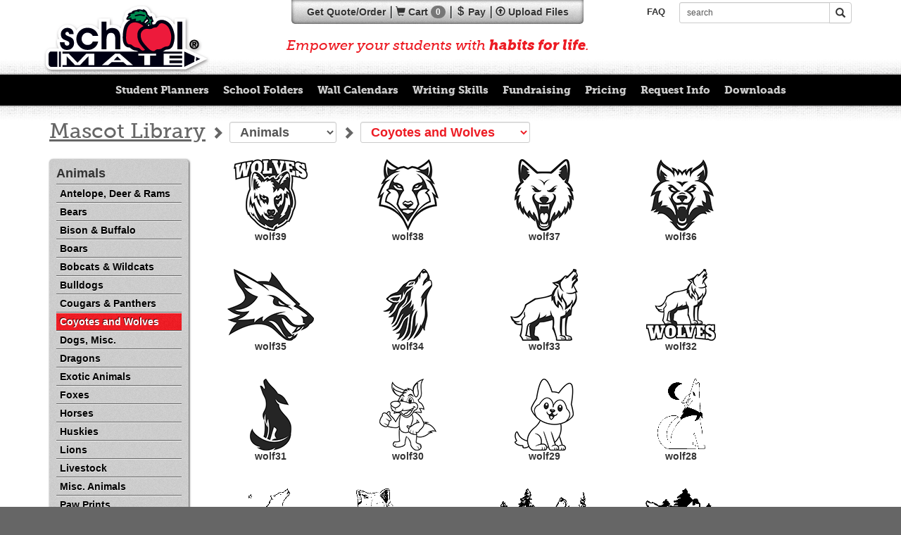

--- FILE ---
content_type: text/html;charset=UTF-8
request_url: https://www.schoolmate.com/mascots/mascots.cfm?category=1&set=16
body_size: 19072
content:
<!doctype html>
<!--[if lt IE 7]> <html class="no-js ie6 oldie" lang="en"> <![endif]-->
<!--[if IE 7]>    <html class="no-js ie7 oldie" lang="en"> <![endif]-->
<!--[if IE 8]>    <html class="no-js ie8 oldie" lang="en"> <![endif]-->
<!--[if gt IE 8]><!--> <html class="no-js" lang="en"> <!--<![endif]--><head>
	 <meta http-equiv="X-UA-Compatible" content="IE=edge">

		<meta charset="utf-8" />

	<meta name="viewport" content="width=device-width,initial-scale=1, user-scalable=no">

	<title>Mascot Library - Coyotes and Wolves - School Mate</title>

	<meta name="description" content="Personalize your Custom Student Planner or Custom Folder design with help from School Mate's Mascot Library featuring high-quality, line art images of coyotes and wolves.">

  	<meta name="keywords" content="">

	<meta name="author" content="">

   
    	<link href="https://www.schoolmate.com/mascots/mascots.cfm?category=1&set=16" rel="canonical" />
    

  <meta name="msvalidate.01" content="F5D1B78A1A0517FCC8509FD63F38585C" />
  <meta name="facebook-domain-verification" content="96rhga7c2yb9w6zzser6yichuv0s6j" />

    
	

    <link rel="preload" href="/images/smLogo.png" as="image">
    <link rel="preload" href="/images/orderlinksBG.png" as="image">
    <link rel="preload" href="/images/pageSpriteTransparent.png" as="image">
    <link rel="preload" href="/images/pageSpriteFlat.webp" as="image">
    <link rel="preload" href="/images/bodyBG.png" as="image">
    <link rel="preload" href="/images/menuBG.png" as="image">
    <link rel="preload" href="/images/midgreyBG.png" as="image">
    <link rel="preload" href="/images/whiteStripesTop.png" as="image">
    <link rel="preload" href="/images/whiteStripesBottom.png" as="image">

    <link rel="preload" href="/css/styles.css" as="style">
    
    

    <link rel="preload" href="/fonts/MuseoFullSet/webfonts/290827_9_0.woff" as="font" type="font/woff" crossorigin>
    <link rel="preload" href="/fonts/MuseoFullSet/webfonts/290827_6_0.woff" as="font" type="font/woff" crossorigin>
    <link rel="preload" href="/fonts/MuseoFullSet/webfonts/290827_2_0.woff" as="font" type="font/woff" crossorigin>
	<link rel="preload" href="/fonts/MuseoFullSet/webfonts/290827_3_0.woff" as="font" type="font/woff" crossorigin>
    <link rel="preload" href="/fonts/MuseoFullSet/webfonts/290827_A_0.woff" as="font" type="font/woff" crossorigin>
    <link rel="preload" href="/fonts/bootstrap/glyphicons-halflings-regular.woff2" as="font" type="font/woff2" crossorigin>
    <link rel="preload" href="/ordering/app-embedded/fonts/bootstrap/glyphicons-halflings-regular.woff2" as="font" type="font/woff2" crossorigin>
    <link rel="preload" href="/js/libs/jquery-3.5.1.min.js" as="script">
    <link rel="preload" href="/js/min/plugins-min.js" as="script">
    <link rel="preload" href="/js/min/script-min.js" as="script">
                


    
     <link rel="preconnect" href="https://www.googletagmanager.com">
	
    <link rel="preconnect" href="https://bat.bing.com">

    
    <link rel="stylesheet" href="/css/styles.css" />
	
    
    
<link rel="preload" href="/ordering/app-embedded/assets/vendor-716d2bd3f603c8a1ec75d7d0173b035e.css" as="style">
<link rel="preload" href="/ordering/app-embedded/assets/school-mate-43db3c3fc964d04cc1d77ffa4d07d5bf.css" as="style">


<link rel="stylesheet" href="/ordering/app-embedded/assets/vendor-716d2bd3f603c8a1ec75d7d0173b035e.css">
<link rel="stylesheet" href="/ordering/app-embedded/assets/school-mate-43db3c3fc964d04cc1d77ffa4d07d5bf.css">

               
<link rel="preload" href="/ordering/app/assets/vendor-87d66fedfc928cd0fdc31db20ecbb15c.js" as="script">
<link rel="preload" href="/ordering/app-embedded/app-379.js" as="script">     
                    

	
    <script type="text/javascript">
		
!function(e,t,n){function r(e,t){return typeof e===t}function a(){var e,t,n,a,o,i,s;for(var c in w)if(w.hasOwnProperty(c)){if(e=[],t=w[c],t.name&&(e.push(t.name.toLowerCase()),t.options&&t.options.aliases&&t.options.aliases.length))for(n=0;n<t.options.aliases.length;n++)e.push(t.options.aliases[n].toLowerCase());for(a=r(t.fn,"function")?t.fn():t.fn,o=0;o<e.length;o++)i=e[o],s=i.split("."),1===s.length?Modernizr[s[0]]=a:(!Modernizr[s[0]]||Modernizr[s[0]]instanceof Boolean||(Modernizr[s[0]]=new Boolean(Modernizr[s[0]])),Modernizr[s[0]][s[1]]=a),T.push((a?"":"no-")+s.join("-"))}}function o(e){var t=E.className,n=Modernizr._config.classPrefix||"";if(k&&(t=t.baseVal),Modernizr._config.enableJSClass){var r=new RegExp("(^|\\s)"+n+"no-js(\\s|$)");t=t.replace(r,"$1"+n+"js$2")}Modernizr._config.enableClasses&&(t+=" "+n+e.join(" "+n),k?E.className.baseVal=t:E.className=t)}function i(){return"function"!=typeof t.createElement?t.createElement(arguments[0]):k?t.createElementNS.call(t,"http://www.w3.org/2000/svg",arguments[0]):t.createElement.apply(t,arguments)}function s(e,t){return!!~(""+e).indexOf(t)}function c(e){return e.replace(/([a-z])-([a-z])/g,function(e,t,n){return t+n.toUpperCase()}).replace(/^-/,"")}function d(e,t){if("object"==typeof e)for(var n in e)z(e,n)&&d(n,e[n]);else{e=e.toLowerCase();var r=e.split("."),a=Modernizr[r[0]];if(2==r.length&&(a=a[r[1]]),"undefined"!=typeof a)return Modernizr;t="function"==typeof t?t():t,1==r.length?Modernizr[r[0]]=t:(!Modernizr[r[0]]||Modernizr[r[0]]instanceof Boolean||(Modernizr[r[0]]=new Boolean(Modernizr[r[0]])),Modernizr[r[0]][r[1]]=t),o([(t&&0!=t?"":"no-")+r.join("-")]),Modernizr._trigger(e,t)}return Modernizr}function l(){var e=t.body;return e||(e=i(k?"svg":"body"),e.fake=!0),e}function u(e,n,r,a){var o,s,c,d,u="modernizr",f=i("div"),p=l();if(parseInt(r,10))for(;r--;)c=i("div"),c.id=a?a[r]:u+(r+1),f.appendChild(c);return o=i("style"),o.type="text/css",o.id="s"+u,(p.fake?p:f).appendChild(o),p.appendChild(f),o.styleSheet?o.styleSheet.cssText=e:o.appendChild(t.createTextNode(e)),f.id=u,p.fake&&(p.style.background="",p.style.overflow="hidden",d=E.style.overflow,E.style.overflow="hidden",E.appendChild(p)),s=n(f,e),p.fake?(p.parentNode.removeChild(p),E.style.overflow=d,E.offsetHeight):f.parentNode.removeChild(f),!!s}function f(e,t){return function(){return e.apply(t,arguments)}}function p(e,t,n){var a;for(var o in e)if(e[o]in t)return n===!1?e[o]:(a=t[e[o]],r(a,"function")?f(a,n||t):a);return!1}function m(e){return e.replace(/([A-Z])/g,function(e,t){return"-"+t.toLowerCase()}).replace(/^ms-/,"-ms-")}function g(t,n,r){var a;if("getComputedStyle"in e){a=getComputedStyle.call(e,t,n);var o=e.console;if(null!==a)r&&(a=a.getPropertyValue(r));else if(o){var i=o.error?"error":"log";o[i].call(o,"getComputedStyle returning null, its possible modernizr test results are inaccurate")}}else a=!n&&t.currentStyle&&t.currentStyle[r];return a}function h(t,r){var a=t.length;if("CSS"in e&&"supports"in e.CSS){for(;a--;)if(e.CSS.supports(m(t[a]),r))return!0;return!1}if("CSSSupportsRule"in e){for(var o=[];a--;)o.push("("+m(t[a])+":"+r+")");return o=o.join(" or "),u("@supports ("+o+") { #modernizr { position: absolute; } }",function(e){return"absolute"==g(e,null,"position")})}return n}function v(e,t,a,o){function d(){u&&(delete L.style,delete L.modElem)}if(o=r(o,"undefined")?!1:o,!r(a,"undefined")){var l=h(e,a);if(!r(l,"undefined"))return l}for(var u,f,p,m,g,v=["modernizr","tspan","samp"];!L.style&&v.length;)u=!0,L.modElem=i(v.shift()),L.style=L.modElem.style;for(p=e.length,f=0;p>f;f++)if(m=e[f],g=L.style[m],s(m,"-")&&(m=c(m)),L.style[m]!==n){if(o||r(a,"undefined"))return d(),"pfx"==t?m:!0;try{L.style[m]=a}catch(A){}if(L.style[m]!=g)return d(),"pfx"==t?m:!0}return d(),!1}function A(e,t,n,a,o){var i=e.charAt(0).toUpperCase()+e.slice(1),s=(e+" "+Q.join(i+" ")+i).split(" ");return r(t,"string")||r(t,"undefined")?v(s,t,a,o):(s=(e+" "+j.join(i+" ")+i).split(" "),p(s,t,n))}function y(e,t,r){return A(e,n,n,t,r)}function b(e,t){var n=e.deleteDatabase(t);n.onsuccess=function(){d("indexeddb.deletedatabase",!0)},n.onerror=function(){d("indexeddb.deletedatabase",!1)}}var T=[],w=[],x={_version:"3.6.0",_config:{classPrefix:"",enableClasses:!0,enableJSClass:!0,usePrefixes:!0},_q:[],on:function(e,t){var n=this;setTimeout(function(){t(n[e])},0)},addTest:function(e,t,n){w.push({name:e,fn:t,options:n})},addAsyncTest:function(e){w.push({name:null,fn:e})}},Modernizr=function(){};Modernizr.prototype=x,Modernizr=new Modernizr,Modernizr.addTest("applicationcache","applicationCache"in e),Modernizr.addTest("geolocation","geolocation"in navigator),Modernizr.addTest("history",function(){var t=navigator.userAgent;return-1===t.indexOf("Android 2.")&&-1===t.indexOf("Android 4.0")||-1===t.indexOf("Mobile Safari")||-1!==t.indexOf("Chrome")||-1!==t.indexOf("Windows Phone")||"file:"===location.protocol?e.history&&"pushState"in e.history:!1}),Modernizr.addTest("postmessage","postMessage"in e),Modernizr.addTest("svg",!!t.createElementNS&&!!t.createElementNS("http://www.w3.org/2000/svg","svg").createSVGRect);var S=!1;try{S="WebSocket"in e&&2===e.WebSocket.CLOSING}catch(C){}Modernizr.addTest("websockets",S),Modernizr.addTest("localstorage",function(){var e="modernizr";try{return localStorage.setItem(e,e),localStorage.removeItem(e),!0}catch(t){return!1}}),Modernizr.addTest("sessionstorage",function(){var e="modernizr";try{return sessionStorage.setItem(e,e),sessionStorage.removeItem(e),!0}catch(t){return!1}}),Modernizr.addTest("websqldatabase","openDatabase"in e),Modernizr.addTest("webworkers","Worker"in e);var E=t.documentElement,k="svg"===E.nodeName.toLowerCase();k||!function(e,t){function n(e,t){var n=e.createElement("p"),r=e.getElementsByTagName("head")[0]||e.documentElement;return n.innerHTML="x<style>"+t+"</style>",r.insertBefore(n.lastChild,r.firstChild)}function r(){var e=y.elements;return"string"==typeof e?e.split(" "):e}function a(e,t){var n=y.elements;"string"!=typeof n&&(n=n.join(" ")),"string"!=typeof e&&(e=e.join(" ")),y.elements=n+" "+e,d(t)}function o(e){var t=A[e[h]];return t||(t={},v++,e[h]=v,A[v]=t),t}function i(e,n,r){if(n||(n=t),u)return n.createElement(e);r||(r=o(n));var a;return a=r.cache[e]?r.cache[e].cloneNode():g.test(e)?(r.cache[e]=r.createElem(e)).cloneNode():r.createElem(e),!a.canHaveChildren||m.test(e)||a.tagUrn?a:r.frag.appendChild(a)}function s(e,n){if(e||(e=t),u)return e.createDocumentFragment();n=n||o(e);for(var a=n.frag.cloneNode(),i=0,s=r(),c=s.length;c>i;i++)a.createElement(s[i]);return a}function c(e,t){t.cache||(t.cache={},t.createElem=e.createElement,t.createFrag=e.createDocumentFragment,t.frag=t.createFrag()),e.createElement=function(n){return y.shivMethods?i(n,e,t):t.createElem(n)},e.createDocumentFragment=Function("h,f","return function(){var n=f.cloneNode(),c=n.createElement;h.shivMethods&&("+r().join().replace(/[\w\-:]+/g,function(e){return t.createElem(e),t.frag.createElement(e),'c("'+e+'")'})+");return n}")(y,t.frag)}function d(e){e||(e=t);var r=o(e);return!y.shivCSS||l||r.hasCSS||(r.hasCSS=!!n(e,"article,aside,dialog,figcaption,figure,footer,header,hgroup,main,nav,section{display:block}mark{background:#FF0;color:#000}template{display:none}")),u||c(e,r),e}var l,u,f="3.7.3",p=e.html5||{},m=/^<|^(?:button|map|select|textarea|object|iframe|option|optgroup)$/i,g=/^(?:a|b|code|div|fieldset|h1|h2|h3|h4|h5|h6|i|label|li|ol|p|q|span|strong|style|table|tbody|td|th|tr|ul)$/i,h="_html5shiv",v=0,A={};!function(){try{var e=t.createElement("a");e.innerHTML="<xyz></xyz>",l="hidden"in e,u=1==e.childNodes.length||function(){t.createElement("a");var e=t.createDocumentFragment();return"undefined"==typeof e.cloneNode||"undefined"==typeof e.createDocumentFragment||"undefined"==typeof e.createElement}()}catch(n){l=!0,u=!0}}();var y={elements:p.elements||"abbr article aside audio bdi canvas data datalist details dialog figcaption figure footer header hgroup main mark meter nav output picture progress section summary template time video",version:f,shivCSS:p.shivCSS!==!1,supportsUnknownElements:u,shivMethods:p.shivMethods!==!1,type:"default",shivDocument:d,createElement:i,createDocumentFragment:s,addElements:a};e.html5=y,d(t),"object"==typeof module&&module.exports&&(module.exports=y)}("undefined"!=typeof e?e:this,t),Modernizr.addTest("audio",function(){var e=i("audio"),t=!1;try{t=!!e.canPlayType,t&&(t=new Boolean(t),t.ogg=e.canPlayType('audio/ogg; codecs="vorbis"').replace(/^no$/,""),t.mp3=e.canPlayType('audio/mpeg; codecs="mp3"').replace(/^no$/,""),t.opus=e.canPlayType('audio/ogg; codecs="opus"')||e.canPlayType('audio/webm; codecs="opus"').replace(/^no$/,""),t.wav=e.canPlayType('audio/wav; codecs="1"').replace(/^no$/,""),t.m4a=(e.canPlayType("audio/x-m4a;")||e.canPlayType("audio/aac;")).replace(/^no$/,""))}catch(n){}return t}),Modernizr.addTest("canvas",function(){var e=i("canvas");return!(!e.getContext||!e.getContext("2d"))}),Modernizr.addTest("canvastext",function(){return Modernizr.canvas===!1?!1:"function"==typeof i("canvas").getContext("2d").fillText}),Modernizr.addTest("video",function(){var e=i("video"),t=!1;try{t=!!e.canPlayType,t&&(t=new Boolean(t),t.ogg=e.canPlayType('video/ogg; codecs="theora"').replace(/^no$/,""),t.h264=e.canPlayType('video/mp4; codecs="avc1.42E01E"').replace(/^no$/,""),t.webm=e.canPlayType('video/webm; codecs="vp8, vorbis"').replace(/^no$/,""),t.vp9=e.canPlayType('video/webm; codecs="vp9"').replace(/^no$/,""),t.hls=e.canPlayType('application/x-mpegURL; codecs="avc1.42E01E"').replace(/^no$/,""))}catch(n){}return t}),Modernizr.addTest("webanimations","animate"in i("div")),Modernizr.addTest("webgl",function(){var t=i("canvas"),n="probablySupportsContext"in t?"probablySupportsContext":"supportsContext";return n in t?t[n]("webgl")||t[n]("experimental-webgl"):"WebGLRenderingContext"in e}),Modernizr.addTest("inlinesvg",function(){var e=i("div");return e.innerHTML="<svg/>","http://www.w3.org/2000/svg"==("undefined"!=typeof SVGRect&&e.firstChild&&e.firstChild.namespaceURI)}),Modernizr.addTest("multiplebgs",function(){var e=i("a").style;return e.cssText="background:url(https://),url(https://),red url(https://)",/(url\s*\(.*?){3}/.test(e.background)}),Modernizr.addTest("rgba",function(){var e=i("a").style;return e.cssText="background-color:rgba(150,255,150,.5)",(""+e.backgroundColor).indexOf("rgba")>-1});var _=x._config.usePrefixes?" -webkit- -moz- -o- -ms- ".split(" "):["",""];x._prefixes=_,Modernizr.addTest("cssgradients",function(){for(var e,t="background-image:",n="gradient(linear,left top,right bottom,from(#9f9),to(white));",r="",a=0,o=_.length-1;o>a;a++)e=0===a?"to ":"",r+=t+_[a]+"linear-gradient("+e+"left top, #9f9, white);";Modernizr._config.usePrefixes&&(r+=t+"-webkit-"+n);var s=i("a"),c=s.style;return c.cssText=r,(""+c.backgroundImage).indexOf("gradient")>-1}),Modernizr.addTest("opacity",function(){var e=i("a").style;return e.cssText=_.join("opacity:.55;"),/^0.55$/.test(e.opacity)});var B=function(){function e(e,t){var a;return e?(t&&"string"!=typeof t||(t=i(t||"div")),e="on"+e,a=e in t,!a&&r&&(t.setAttribute||(t=i("div")),t.setAttribute(e,""),a="function"==typeof t[e],t[e]!==n&&(t[e]=n),t.removeAttribute(e)),a):!1}var r=!("onblur"in t.documentElement);return e}();x.hasEvent=B,Modernizr.addTest("hashchange",function(){return B("hashchange",e)===!1?!1:t.documentMode===n||t.documentMode>7});var P="CSS"in e&&"supports"in e.CSS,R="supportsCSS"in e;Modernizr.addTest("supports",P||R),Modernizr.addTest("hsla",function(){var e=i("a").style;return e.cssText="background-color:hsla(120,40%,100%,.5)",s(e.backgroundColor,"rgba")||s(e.backgroundColor,"hsla")});var z;!function(){var e={}.hasOwnProperty;z=r(e,"undefined")||r(e.call,"undefined")?function(e,t){return t in e&&r(e.constructor.prototype[t],"undefined")}:function(t,n){return e.call(t,n)}}(),x._l={},x.on=function(e,t){this._l[e]||(this._l[e]=[]),this._l[e].push(t),Modernizr.hasOwnProperty(e)&&setTimeout(function(){Modernizr._trigger(e,Modernizr[e])},0)},x._trigger=function(e,t){if(this._l[e]){var n=this._l[e];setTimeout(function(){var e,r;for(e=0;e<n.length;e++)(r=n[e])(t)},0),delete this._l[e]}},Modernizr._q.push(function(){x.addTest=d}),Modernizr.addAsyncTest(function(){function e(e,t,n){function r(t){var r=t&&"load"===t.type?1==a.width:!1,o="webp"===e;d(e,o&&r?new Boolean(r):r),n&&n(t)}var a=new Image;a.onerror=r,a.onload=r,a.src=t}var t=[{uri:"[data-uri]",name:"webp"},{uri:"[data-uri]",name:"webp.alpha"},{uri:"[data-uri]",name:"webp.animation"},{uri:"[data-uri]",name:"webp.lossless"}],n=t.shift();e(n.name,n.uri,function(n){if(n&&"load"===n.type)for(var r=0;r<t.length;r++)e(t[r].name,t[r].uri)})});var D=x.testStyles=u;Modernizr.addTest("touchevents",function(){var n;if("ontouchstart"in e||e.DocumentTouch&&t instanceof DocumentTouch)n=!0;else{var r=["@media (",_.join("touch-enabled),("),"heartz",")","{#modernizr{top:9px;position:absolute}}"].join("");D(r,function(e){n=9===e.offsetTop})}return n});var N=function(){var e=navigator.userAgent,t=e.match(/w(eb)?osbrowser/gi),n=e.match(/windows phone/gi)&&e.match(/iemobile\/([0-9])+/gi)&&parseFloat(RegExp.$1)>=9;return t||n}();N?Modernizr.addTest("fontface",!1):D('@font-face {font-family:"font";src:url("https://")}',function(e,n){var r=t.getElementById("smodernizr"),a=r.sheet||r.styleSheet,o=a?a.cssRules&&a.cssRules[0]?a.cssRules[0].cssText:a.cssText||"":"",i=/src/i.test(o)&&0===o.indexOf(n.split(" ")[0]);Modernizr.addTest("fontface",i)}),D('#modernizr{font:0/0 a}#modernizr:after{content:":)";visibility:hidden;font:7px/1 a}',function(e){Modernizr.addTest("generatedcontent",e.offsetHeight>=6)});var U="Moz O ms Webkit",Q=x._config.usePrefixes?U.split(" "):[];x._cssomPrefixes=Q;var O=function(t){var r,a=_.length,o=e.CSSRule;if("undefined"==typeof o)return n;if(!t)return!1;if(t=t.replace(/^@/,""),r=t.replace(/-/g,"_").toUpperCase()+"_RULE",r in o)return"@"+t;for(var i=0;a>i;i++){var s=_[i],c=s.toUpperCase()+"_"+r;if(c in o)return"@-"+s.toLowerCase()+"-"+t}return!1};x.atRule=O;var j=x._config.usePrefixes?U.toLowerCase().split(" "):[];x._domPrefixes=j;var I={}.toString;Modernizr.addTest("smil",function(){return!!t.createElementNS&&/SVGAnimate/.test(I.call(t.createElementNS("http://www.w3.org/2000/svg","animate")))});var $={elem:i("modernizr")};Modernizr._q.push(function(){delete $.elem});var L={style:$.elem.style};Modernizr._q.unshift(function(){delete L.style}),x.testAllProps=A,x.testAllProps=y,function(){Modernizr.addTest("csscolumns",function(){var e=!1,t=y("columnCount");try{e=!!t,e&&(e=new Boolean(e))}catch(n){}return e});for(var e,t,n=["Width","Span","Fill","Gap","Rule","RuleColor","RuleStyle","RuleWidth","BreakBefore","BreakAfter","BreakInside"],r=0;r<n.length;r++)e=n[r].toLowerCase(),t=y("column"+n[r]),("breakbefore"===e||"breakafter"===e||"breakinside"==e)&&(t=t||y(n[r])),Modernizr.addTest("csscolumns."+e,t)}(),Modernizr.addTest("cssanimations",y("animationName","a",!0)),Modernizr.addTest("backgroundsize",y("backgroundSize","100%",!0)),Modernizr.addTest("borderimage",y("borderImage","url() 1",!0)),Modernizr.addTest("borderradius",y("borderRadius","0px",!0)),Modernizr.addTest("boxshadow",y("boxShadow","1px 1px",!0)),Modernizr.addTest("flexbox",y("flexBasis","1px",!0)),Modernizr.addTest("csstransforms",function(){return-1===navigator.userAgent.indexOf("Android 2.")&&y("transform","scale(1)",!0)}),Modernizr.addTest("csstransforms3d",function(){return!!y("perspective","1px",!0)}),Modernizr.addTest("csstransitions",y("transition","all",!0));var M=x.prefixed=function(e,t,n){return 0===e.indexOf("@")?O(e):(-1!=e.indexOf("-")&&(e=c(e)),t?A(e,t,n):A(e,"pfx"))};Modernizr.addAsyncTest(function(){var t;try{t=M("indexedDB",e)}catch(n){}if(t){var r="modernizr-"+Math.random(),a=t.open(r);a.onerror=function(){a.error&&"InvalidStateError"===a.error.name?d("indexeddb",!1):(d("indexeddb",!0),b(t,r))},a.onsuccess=function(){d("indexeddb",!0),b(t,r)}}else d("indexeddb",!1)});var F=x.testProp=function(e,t,r){return v([e],n,t,r)};Modernizr.addTest("textshadow",F("textShadow","1px 1px")),a(),o(T),delete x.addTest,delete x.addAsyncTest;for(var G=0;G<Modernizr._q.length;G++)Modernizr._q[G]();e.Modernizr=Modernizr}(window,document);
</script>



	
    
	<script async src="https://www.googletagmanager.com/gtag/js?id=G-N9M2JEHEL2"></script>
    <script>
      window.dataLayer = window.dataLayer || [];
      function gtag(){dataLayer.push(arguments);}
      gtag('js', new Date());
        
	  gtag('config', 'G-N9M2JEHEL2',{'allow_enhanced_conversions': true});
      gtag('config', 'AW-1072328117',{'allow_enhanced_conversions': true});
    </script>

    
    
    <script>
	(function(w,d,t,r,u){var f,n,i;w[u]=w[u]||[],f=function(){var o={ti:"28479181"};o.q=w[u],w[u]=new UET(o),w[u].push("pageLoad")},n=d.createElement(t),n.src=r,n.async=1,n.onload=n.onreadystatechange=function(){var s=this.readyState;s&&s!=="loaded"&&s!=="complete"||(f(),n.onload=n.onreadystatechange=null)},i=d.getElementsByTagName(t)[0],i.parentNode.insertBefore(n,i)})(window,document,"script","//bat.bing.com/bat.js","uetq");
	</script>
    
    
    <script>
    !function(e,t,n,s,u,a){e.twq||(s=e.twq=function(){s.exe?s.exe.apply(s,arguments):s.queue.push(arguments);
    },s.version='1.1',s.queue=[],u=t.createElement(n),u.async=!0,u.src='https://static.ads-twitter.com/uwt.js',
    a=t.getElementsByTagName(n)[0],a.parentNode.insertBefore(u,a))}(window,document,'script');
    twq('config','q8npx');
    </script>
    
    
    
	<script>
    !function(e){if(!window.pintrk){window.pintrk = function () {
    window.pintrk.queue.push(Array.prototype.slice.call(arguments))};var
      n=window.pintrk;n.queue=[],n.version="3.0";var
      t=document.createElement("script");t.async=!0,t.src=e;var
      r=document.getElementsByTagName("script")[0];
      r.parentNode.insertBefore(t,r)}}("https://s.pinimg.com/ct/core.js");
    pintrk('load', '2613936874421', {em: '<user_email_address>'});
    pintrk('page');
    </script>
    <noscript>
    <img height="1" width="1" style="display:none;" alt=""
      src="https://ct.pinterest.com/v3/?event=init&tid=2613936874421&pd[em]=<hashed_email_address>&noscript=1" />
    </noscript>
    
    
    
    <script>
    !function (w, d, t) {
      w.TiktokAnalyticsObject=t;var ttq=w[t]=w[t]||[];ttq.methods=["page","track","identify","instances","debug","on","off","once","ready","alias","group","enableCookie","disableCookie","holdConsent","revokeConsent","grantConsent"],ttq.setAndDefer=function(t,e){t[e]=function(){t.push([e].concat(Array.prototype.slice.call(arguments,0)))}};for(var i=0;i<ttq.methods.length;i++)ttq.setAndDefer(ttq,ttq.methods[i]);ttq.instance=function(t){for(
    var e=ttq._i[t]||[],n=0;n<ttq.methods.length;n++)ttq.setAndDefer(e,ttq.methods[n]);return e},ttq.load=function(e,n){var r="https://analytics.tiktok.com/i18n/pixel/events.js",o=n&&n.partner;ttq._i=ttq._i||{},ttq._i[e]=[],ttq._i[e]._u=r,ttq._t=ttq._t||{},ttq._t[e]=+new Date,ttq._o=ttq._o||{},ttq._o[e]=n||{};n=document.createElement("script")
    ;n.type="text/javascript",n.async=!0,n.src=r+"?sdkid="+e+"&lib="+t;e=document.getElementsByTagName("script")[0];e.parentNode.insertBefore(n,e)};


      ttq.load('D2913GBC77UF7183H7PG');
      ttq.page();
    }(window, document, 'ttq');
    </script>
    
    
    
    <script>
      setTimeout(function() {
          ! function(f, b, e, v, n, t, s) {
              if (f.fbq) return;
              n = f.fbq = function() {
                  n.callMethod ? n.callMethod.apply(n, arguments) : n.queue.push(arguments)
              };
              if (!f._fbq) f._fbq = n;
              n.push = n;
              n.loaded = !0;
              n.version = '2.0';
              n.queue = [];
              t = b.createElement(e);
              t.async = !0;
              t.src = v;
              s = b.getElementsByTagName(e)[0];
              s.parentNode.insertBefore(t, s)
          }(window, document, 'script', 'https://connect.facebook.net/en_US/fbevents.js');
          fbq('init', '575999333306461');
          fbq('track', 'PageView');
      }, 3000);
    </script>
    <noscript><img height="1" width="1" style="display:none" src="https://www.facebook.com/tr?id=575999333306461X&ev=PageView&noscript=1"/></noscript>
    
    
    



</head>

<body class="Section">
  

  
   
  
 


  <div id="container">


  	     <!--ZOOMSTOP-->

	<header>
  	<div id="top" class="container">
        <div class="row">
            <div class="col-xs-6 col-sm-4">
            	<div class="row">
                	<h1><a href="/"><img src="/images/smLogo.png" alt="School Mate&reg;" width="240" height="106" class="img-responsive"><span class="hidden">School Mate &reg;</span></a></h1>
                </div>
            </div>
            <nav id="topmenu" class="col-xs-10 col-sm-12">
                <div class="row">
                    <div class="col-xs-16 col-sm-12 col-sm-offset-4 col-md-10 col-md-offset-0 col-lg-8 col-lg-offset-1 text-center">
                    <ul id="orderlinks">
                    	<li class=""><a href="/ordering/" id="ember286" class="active"><span class="hidden-xs">Get </span>Quote/Order</a></li>
                        <li class=""><a href="/ordering/cart" class="" target="_blank" rel="noopener"><span class="glyphicon glyphicon-shopping-cart  hidden-xs"></span> Cart <span class="badge" data-mpg-component="cart-count"> </span></a></li>
                        <li class="last-xs "><a href="/pay/" class=""><span class="glyphicon glyphicon-usd hidden-xs"></span> Pay</a></li>
                      	<li class="last hidden-xs"><a href="https://uploader.schoolmate.com/" class="" target="_blank" rel="noopener"><span class="glyphicon glyphicon-upload"></span> Upload<span class="hidden-sm"> Files</span></a></li>
                    </ul>
                    
                    </div>
                    <div class="col-xs-16 col-sm-11 col-sm-offset-5 col-md-6 col-md-offset-0 col-lg-offset-1 text-right">
                    <ul id="topnav" class="row" >

                        <li class="col-xs-3 col-sm-4 col-md-3"><a href="/faq.cfm" class="faq">FAQ</a></li>
                        <li class="col-xs-13 col-sm-12 col-md-13 last">
                          <form name="searchform" id="searchform" action="/search/" method="get" class="form-group form-group-sm" >
                          	<div class="input-group">
                            <input type="text" class="searchtext form-control for" onFocus="this.value=''" name="zoom_query" value="search"  />
                            
                            <span class="input-group-btn">
                                <button class="btn btn-default" type="submit" id="go" name="go"><span class="glyphicon glyphicon-search"></span></button>
                            </span>
                            </div>
                          </form>
                        </li>

                    </ul>
                    </div>

                    <div class="col-md-11 col-lg-10 hidden-sm hidden-xs"><h2><span class="visible-md-block visible-lg-block">Empower your students with <strong>habits for life</strong>.</span></h2></div>
                </div>
            </nav>
        </div>
    </div>
</header>

    <div id="mainmenu">
        <div class="container">

          <nav>
            <ul id="nav" class="">
                <li class="">
                    <a href="/student-planners/">Student Planners <span class="glyphicon glyphicon-plus"></span></a>
                    <div class="menu container">
                        <div class="col-md-14 col-lg-offset-1 col-lg-12">
                        	<div class="row">
                            <div id="plevels" class="half">
                                <h3>Planner Levels</h3>
                                <ul class="first">
                                    <li class="top"><a href="/student-planners/">View All Planners</a></li>
                                    <li><a href="/student-planners/?level=KG">Kindergarten<span class="glyphicon glyphicon-plus"></span></a>
                                        <ul>
                                            <li><a href="/student-planners/features/?planner=KG">Kindergarten Journal <span>(8 &frac38;" x 10 &frac34;")</span></a></li>
                                            <li><a href="/student-planners/features/?planner=PR">Primary Student Planner <span>(8 &frac38;" x 10 &frac34;")</span></a></li>
                                        </ul>
                                    </li>
                                    <li><a href="/student-planners/?level=PR">Primary<span class="glyphicon glyphicon-plus"></span></a>
                                        <ul>
                                            <li><a href="/student-planners/features/?planner=KG">Kindergarten Journal <span>(8 &frac38;" x 10 &frac34;")</span></a></li>
                                            <li><a href="/student-planners/features/?planner=PR">Primary Student Planner <span>(8 &frac38;" x 10 &frac34;")</span></a></li>
                                        </ul>
                                    </li>
                                    <li><a href="/student-planners/?level=EL">Elementary<span class="glyphicon glyphicon-plus"></span></a>
                                        <ul>
                                            <li><a href="/student-planners/features/?planner=EL">Elementary Student Planner <span>(8 &frac38;" x 10 &frac34;")</span></a></li>
                                            <li><a href="/student-planners/features/?planner=NV">Navigator Student Planner <span>(8 &frac38;" x 10 &frac34;")</span></a></li>
                                            <li><a href="/student-planners/features/?planner=CL">Classic Planner <span>(8 &frac38;" x 10 &frac34;")</span></a></li>
                                            <li><a href="/student-planners/features/?planner=AG">Dated Student Agenda <span>(7" x 9")</span></a></li>
                                            <li><a href="/student-planners/features/?planner=UD">Undated Student Agenda <span>(7" x 9")</span></a></li>
                                        </ul>
                                    </li>
                                    <li><a href="/student-planners/?level=MS">Middle School<span class="glyphicon glyphicon-plus"></span></a>
                                        <ul>
                                            <li><a href="/student-planners/features/?planner=MS">Middle School Student Planner <span>(8 &frac38;" x 10 &frac34;")</span></a></li>
                                            <li><a href="/student-planners/features/?planner=NV">Navigator Student Planner <span>(8 &frac38;" x 10 &frac34;")</span></a></li>
                                            <li><a href="/student-planners/features/?planner=CL">Classic Planner <span>(8 &frac38;" x 10 &frac34;")</span></a></li>
                                            <li><a href="/student-planners/features/?planner=SR">Scholar Planner <span>(5 &frac38;" x 8 &frac38;")</span></a></li>
                                            <li><a href="/student-planners/features/?planner=AG">Dated Student Agenda <span>(7" x 9")</span></a></li>
                                            <li><a href="/student-planners/features/?planner=UD">Undated Student Agenda <span>(7" x 9")</span></a></li>
                                            <li><a href="/student-planners/features/index.cfm?planner=T">Target School Events Agenda <span>(7" x 9")</span></a></li>
                                            <li><a href="/student-planners/features/index.cfm?planner=Q">Quest School Events Agenda <span>(5 &frac38;" x 8 &frac38;")</span></a></li>
                                        </ul>
                                    </li>
                                    <li><a href="/student-planners/?level=HS">High School<span class="glyphicon glyphicon-plus"></span></a>
                                        <ul>
                                            <li><a href="/student-planners/features/?planner=HS">High School Student Planner <span>(5 &frac38;" x 8 &frac38;")</span></a></li>
                                            <li><a href="/student-planners/features/?planner=NV">Navigator Student Planner <span>(8 &frac38;" x 10 &frac34;")</span></a></li>
                                            <li><a href="/student-planners/features/?planner=SR">Scholar Planner <span>(5 &frac38;" x 8 &frac38;")</span></a></li>
                                            <li><a href="/student-planners/features/?planner=AG">Dated Student Agenda <span>(7" x 9")</span></a></li>
                                            <li><a href="/student-planners/features/?planner=UD">Undated Student Agenda <span>(7" x 9")</span></a></li>
                                            <li><a href="/student-planners/features/index.cfm?planner=T">Target School Events Agenda <span>(7" x 9")</span></a></li>
                                            <li><a href="/student-planners/features/index.cfm?planner=Q">Quest School Events Agenda <span>(5 &frac38;" x 8 &frac38;")</span></a></li>
                                        </ul>
                                    </li>
                                	<li><a href="https://www.schoolmatecollege.com/" title="www.schoolmatecollege.com" target="_blank" rel="noopener">College</a>
                                		<ul>
                                            
                                             <li><a href="https://www.schoolmatecollege.com/college-planners/pages/?planner=V" target="_blank" rel="noopener">Varsity College Planner <span>(7" x 9")</span></a></li>
                        					<li><a href="https://www.schoolmatecollege.com/college-planners/pages/?planner=G" target="_blank" rel="noopener">Graduate College Planner <span>(5 &frac38;" x 8 &frac38;")</span></a></li>
                                    	</ul>
                                    </li>
                                </ul>
                            </div>

                            <div class="half half-border-left">
                                <h3>Planner Details</h3>
                                <ul class="first">
                                    <li class="top"><a href="/student-planners/pricing/">Pricing<span class="glyphicon glyphicon-plus"></span></a>
                                        <ul>
                                            <li><a href="/student-planners/pricing/">Base Prices</a></li>
                                            <li><a href="/student-planners/options/">Option Pricing</a></li>
                                            <li><a href="/student-planners/covers/">Cover Pricing</a></li>
                                            <li><a href="/student-planners/teacher-aids/">Teacher Aids Pricing</a></li>
                                            <li><a href="/student-planners/pricing/early-order-discount.cfm">Early Order Discount</a></li>
                                            
                                        </ul>
                                    </li>
                                    <li><a href="/student-planners/covers/">Covers<span class="glyphicon glyphicon-plus"></span></a>
                                        <ul>
                                            <li><a href="/student-planners/covers/?style=FC">Full-Color Stock Covers</a></li>
                                            <li><a href="/student-planners/covers/?style=CC">Custom Covers</a></li>
                                            <li><a href="/student-planners/covers/?style=RL">Religious Covers</a></li>
                                            <li><a href="/student-planners/covers/?style=CB">Custom Back Covers</a></li>
                                            <li><a href="/mascots/">Mascot Library</a></li>
                                        </ul>
                                    </li>
                                    <li><a href="/student-planners/options/">Options<span class="glyphicon glyphicon-plus"></span></a>
                                        <ul>
                                            <li><a href="/student-planners/options/#ruler">Page Marker Rulers</a></li>
                                            <li><a href="/student-planners/options/#hallpass">Hall Pass Sheet</a></li>
                                            <li><a href="/student-planners/options/#yearround">Year-Round Supplement</a></li>
                                            <li><a href="/student-planners/options/#charactered">Character Ed. Supplement</a></li>
                                            <li><a href="/student-planners/options/#vinylpouch">Vinyl Pouch</a></li>
                                            <li><a href="/student-planners/options/#stickers">Planning Stickers</a></li>
                                            <li><a href="/student-planners/options/#inserts">Inserts</a></li>
                                        </ul>
                                    </li>
                                    <li><a href="/student-planners/custom-material/">Custom Material<span class="glyphicon glyphicon-plus"></span></a>
                                        <ul>
                                            <li><a href="/student-planners/custom-material/#customcover">Custom Cover Guidelines</a></li>
                                            <li><a href="/student-planners/custom-material/#handbookpages">Handbook Pages</a></li>
                                            
                                            <li><a href="/student-planners/custom-material/#artguidelines">Artwork Guidelines</a></li>
                                            <li><a href="https://uploader.schoolmate.com/" target="_blank" rel="noopener">Upload Files</a></li>
                                        </ul>
                                    </li>
                                    <li><a href="/student-planners/teacher-aids/">Teacher Aids<span class="glyphicon glyphicon-plus"></span></a>
                                        <ul>
                                            <li><a href="/student-planners/teacher-aids/#features">Teacher Editions</a></li>
                                            <li><a href="/student-planners/teacher-aids/#aids">Wall Charts</a></li>
                                            
                                        </ul>
                                    </li>
                                    <li><a href="/student-planners/ordering/">Terms &amp; Conditions<span class="glyphicon glyphicon-plus"></span></a>
                                        <ul>
                                            <li class="top"><a href="/student-planners/ordering/">Ordering &amp; Payment</a></li>
                                            <li><a href="/student-planners/ordering/production-shipping.cfm">Production &amp; Shipping</a></li>
                                            <li><a href="/student-planners/ordering/proofs.cfm">Proofs</a></li>
                                            <li><a href="/student-planners/ordering/reorders.cfm">Reordering</a></li>
                                        </ul>
                                    </li>
                                    <li><a href="/student-planners/ordering/reorders.cfm">Reordering</a></li>
                                    <li><a href="/student-planners/paper-vs-digital.cfm">Paper vs. Digital Planners</a></li>
                                </ul>
                            </div>

                            <div class="full">
                                <h3>Tools</h3>
                                <ul class="one-third">
                                    <li><a href="https://uploader.schoolmate.com" target="_blank" rel="noopener">Upload Files</a></li>
                                    <li><a href="/mascots/">Mascot Library</a></li>
                                </ul>
                                <ul class="one-third">
                                    <li><a href="/videos/">Help Videos</a></li>
                                    <li><a href="/downloads/#templates">Handbook Page Templates</a></li>
                                </ul>
                                <ul class="one-third last">
                                    
                                    <li><a href="/student-planners/custom-material/#artguidelines">Artwork Guidelines</a></li>
                                </ul>
                            </div>

                            <p class="call_to_action hidden-xs hidden-sm"><a href="/ordering/?product=planner" target="_blank" rel="noopener"><i class="glyphicon glyphicon-list-alt"></i> Start Your <strong>FREE</strong> Student Planner Quote</a></p>
                            </div>
                        </div>
                    </div>
                </li>

              <li class=""><a href="/school-folders/">School Folders<span class="glyphicon glyphicon-plus"></span></a>
                <div class="menu container">
                    <div class="col-md-offset-3 col-md-11">
                    <div class="row">

                    <div class="one-quarter">
                      <h3>Folder Types</h3>
                      <ul class="last">
                      	<li class="top"><a href="/school-folders/">View All Folders</a></li>
                        <li><a href="/school-folders/custom/">Custom Folders</a></li>
                        
                        <li><a href="/school-folders/non-custom/">Non-Custom Folders</a></li>
                        <li><a href="https://www.schoolmatecollege.com/#folders" title="www.schoolmatecollege.com" target="_blank" rel="noopener">College Folders</a></li>
                        <li><a href="https://www.music-folders.com/" title="www.music-folders.com" target="_blank" rel="noopener">Music Folders</a></li>

                      </ul>

                    </div>

                    <div class="three-quarters half-border-left">
                      <h3>Folder Details</h3>
                      <ul class="first">
                          <li class="top"><a href="/school-folders/pricing/">Pricing<span class="glyphicon glyphicon-plus"></span></a>
                          <ul>
                           <li><a href="/school-folders/pricing/">Base Prices</a></li>
                            <li><a href="/school-folders/pricing/option-pricing.cfm">Option Pricing</a></li>
                            <li><a href="/school-folders/pricing/#non-custom">Non-Custom Folder Prices</a></li>
                              
                          </ul>
                        </li>
                        <li><a href="/school-folders/covers/">Covers<span class="glyphicon glyphicon-plus"></span></a>
                          <ul>
                            <li><a href="/school-folders/covers/?style=fc">Full-Color Stock Covers</a></li>
                            <li><a href="/school-folders/covers/?style=cc">Custom Covers</a></li>
                            <li><a href="/school-folders/covers/?style=rl">Religious Covers</a></li>
                            <li><a href="/school-folders/covers/?style=bk">Back Cover Printing</a></li>
                            <li><a href="/mascots/">Mascot Library</a></li>
                          </ul>
                        </li>
                        <li><a href="/school-folders/options/">Options<span class="glyphicon glyphicon-plus"></span></a>
                          <ul>
                            <li><a href="/school-folders/options/#threeHole">3-Hole Drill</a></li>
                            <li><a href="/school-folders/options/#plasticLamination">Plastic Lamination</a></li>
                            <li><a href="/school-folders/options/#handbookprinting">Handbook Printing</a></li>
                            <li><a href="/school-folders/options/#pocketprinting">Pocket Printing</a></li>
                            <li><a href="/school-folders/covers/?style=bk">Back Cover Printing</a></li>
                          </ul>
                        </li>
                        <li><a href="/school-folders/custom-material/#customguidelines" title="Custom Cover Guidelines">Custom Material<span class="glyphicon glyphicon-plus"></span></a>
                          <ul>
                            <li><a href="/school-folders/custom-material/#customguidelines" title="Custom Cover Guidelines">Custom Folder Guidelines</a></li>
                            <li><a href="/school-folders/custom-material/#artguidelines" title="Artwork Guidelines - Cover &amp; Handbook Pages">Artwork Guidelines</a></li>
                            <li><a href="https://uploader.schoolmate.com" target="_blank" rel="noopener">Upload Files</a></li>
                          </ul>
                        </li>
                        <li><a href="/school-folders/ordering/">Terms &amp; Conditions<span class="glyphicon glyphicon-plus"></span></a>
                          <ul>
                            <li class="top"><a href="/school-folders/ordering/">Ordering &amp; Payment</a></li>
                            <li><a href="/school-folders/ordering/production-shipping.cfm">Production &amp; Shipping</a></li>
                            <li><a href="/school-folders/ordering/proofs.cfm">Proofs</a></li>
                            <li><a href="/school-folders/ordering/reorders.cfm">Reordering</a></li>
                          </ul>
                        </li>
                        <li><a href="/school-folders/ordering/reorders.cfm">Reordering</a></li>
                      </ul>

                    </div>

                  <div class="full">
                  <h3>Tools</h3>
                  <ul class="one-quarter">
                    <li><a href="https://uploader.schoolmate.com" target="_blank" rel="noopener">Upload Files</a></li>
                    <li><a href="/mascots/">Mascot Library</a></li>
                  </ul>
                  <ul class="three-quarters last">
                    <li><a href="/school-folders/custom-material/#artguidelines">Artwork Guidelines</a></li>

                  </ul>
                  </div>
                  <p class="call_to_action hidden-xs hidden-sm"><a href="/ordering/?product=folder" target="_blank" rel="noopener"><i class="glyphicon glyphicon-list-alt"></i> Start Your <strong>FREE</strong> School Folder Quote</a></p>
                  </div>
                </div>
                </div>
              </li>

              	<li class=" newItem"><a href="/wall-calendars/">Wall Calendars <span class="glyphicon glyphicon-plus"></span></a>
                    <div class="menu container">
                        <div class="col-md-offset-5 col-md-8">
                            <div class="row">
                                <ul class="first menuMedium">
                                    <li class="top"><a href="/wall-calendars/">Features &amp; Pricing</a>
                                    <li><a href="/wall-calendars/#fundraiser">Fundraising</a></li>
                                    <li><a href="/wall-calendars/templates/">Templates</a></li>
                                    <li><a href="/wall-calendars/custom-material/">Custom Material<span></span></a></li>
                                    <li><a href="/wall-calendars/terms-conditions/">Terms &amp; Conditions</a>
                                    	 <ul>
                                        	<li><a href="/wall-calendars/terms-conditions/#payment">Ordering &amp; Payment</a></li>
                                            <li><a href="/wall-calendars/terms-conditions/#proof">Proofing</a></li>
                                            <li><a href="/wall-calendars/terms-conditions/#production">Production Time</a></li>
                                            <li><a href="/wall-calendars/terms-conditions/#shipping">FREE Shipping</a></li>
                                            <li><a href="/wall-calendars/terms-conditions/#reorder">Reordering</a></li>
                                        </ul>
                                    </li>
                                </ul>
                    		</div>
                            <div class="row">
                            	<p class="call_to_action hidden-xs hidden-sm"><a href="/ordering/?product=calendar" target="_blank" rel="noopener"><i class="glyphicon glyphicon-list-alt"></i> Start Your <strong>FREE</strong> Wall Calendar Quote</a></p>
                            </div>
                        </div>

                    </div>
                </li>

                <li class=""><a href="/writing-skills/">Writing Skills<span class="glyphicon glyphicon-plus"></span></a>
                	<div class="menu container">
                        <div class="col-md-offset-7 col-md-7">
                            <div class="row">

                                <ul class="first menuMedium">

                                    <li><a href="/writing-skills/">Student Writing Products</a>
                                     	<ul>
                                     		<li><a href="/writing-skills/blank-books/">Blank Books</a></li>
                                     		<li><a href="/writing-skills/writing-journals">Writing Journals</a></li>
                                            <li><a href="/writing-skills/terms-conditions/">Terms &amp; Conditions</a></li>
                                        </ul>

                                     </li>
                                     <li class="top"><a href="http://www.schoolmatepublishing.com" target="_blank" rel="noopener">School Mate&reg; Publishing<span class="glyphicon glyphicon-plus"></span></a>
                                        <ul>
                                        	<li><a href="http://www.schoolmatepublishing.com/classroom-books/" target="_blank" rel="noopener">Classroom Books (schoolmatepublishing.com)</a></li>
                                        </ul>
                                    </li>

                                 </ul>
                            </div>

                        </div>

                    </div>


                </li>

                <li class=""><a href="/fundraising/">Fundraising<span class="glyphicon glyphicon-plus"></span></a>
                    <div class="menu container">
                        <div class="col-md-offset-8 col-md-4">
                            <div class="row">

                                <ul class="last">


                                    
                                	<li><a href="/fundraising/custom-cookbooks/">Custom Cookbook Fundraising</a></li>
                                    <li><a href="/wall-calendars/#fundraiser">Wall Calendars</a></li>
                                </ul>
                            </div>

                        </div>

                    </div>

                </li>

              <li class=""><a href="javascript:void(0);">Pricing<span class="glyphicon glyphicon-plus"></span></a>
                <div class="menu container">
                	<div class="col-md-offset-7 col-md-8">
                    	<div class="row">

                  <ul class="first">
                    <li class="top"><a href="/student-planners/pricing/">Student Planners<span class="glyphicon glyphicon-plus"></span></a>
                        <ul>
                        <li><a href="/student-planners/pricing/index.cfm">Student Planner Base Prices</a></li>
                        <li><a href="/student-planners/options/">Option Pricing</a></li>
                        <li><a href="/student-planners/covers/">Cover Pricing</a></li>
                        <li><a href="/student-planners/teacher-aids/">Teacher Aids Pricing</a></li>
                        <li><a href="/student-planners/pricing/early-order-discount.cfm">Early Order Discount</a></li>
                          
                      </ul>
                    </li>
                    <li><a href="/school-folders/pricing/">School Folders<span class="glyphicon glyphicon-plus"></span></a>
                        <ul>
                        <li><a href="/school-folders/pricing/">School Folder Base Prices</a></li>
                        <li><a href="/school-folders/pricing/option-pricing.cfm">Option Pricing</a></li>
                        <li><a href="/school-folders/pricing/#non-custom">Non-Custom Folder Prices</a></li>
                           
                      </ul>
                    </li>
                    <li><a href="/wall-calendars/#fundraiser">Wall Calendars</a></li>
                    
                    <li><a href="https://www.schoolmatepublishing.com/pricing-terms/" target="_blank" rel="noopener">Student Publishing<span class="glyphicon glyphicon-plus"></span></a>
                        <ul>
                            <li><a href="https://www.schoolmatepublishing.com/pricing-terms/" target="_blank" rel="noopener">Visit schoolmatepublishing.com</a></li>
                        </ul>
                    </li>
                  </ul>

                  <p class="call_to_action hidden-xs hidden-sm"><a href="/ordering/" target="_blank" rel="noopener"><i class="glyphicon glyphicon-list-alt"></i> Start a FREE Quote</a></p>
                  </div>
                </div>
                </div>
              </li>

              <li class=""><a href="/request-info/">Request Info<span class="glyphicon glyphicon-plus"></span></a>
                
              </li>
              <li class=""><a href="/downloads/">Downloads</a></li>
            </ul>
          <button class="btn btn-default visible-xs visible-sm" type="button"><span class="glyphicon glyphicon-menu-hamburger"></span></button>
          </nav>

          </div>

      </div>
	  <!--ZOOMRESTART-->



	<div id="main" role="main" class="Section">


<div class="container">
  <div class="row">
    <div class="col-sm-16">
    	
        <h2 class="breadcrumb"><a href="/mascots/">Mascot Library</a> <span class="glyphicon glyphicon-chevron-right" ></span>
        <select id="switch" class="form-control input-sm" name="switch">
        
        
        <option value="/mascots/mascots.cfm?category=1" selected="selected">Animals</option>
        
        
        <option value="/mascots/mascots.cfm?category=3" >Aquatic</option>
        
        
        <option value="/mascots/mascots.cfm?category=2" >Birds</option>
        
        
        <option value="/mascots/mascots.cfm?category=4" >Inanimate</option>
        
        
        <option value="/mascots/mascots.cfm?category=5" >Insects</option>
        
        
        <option value="/mascots/mascots.cfm?category=8" >Mythological</option>
        
        
        <option value="/mascots/mascots.cfm?category=6" >People</option>
        
        
        <option value="/mascots/mascots.cfm?category=7" >Religion</option>
        
        
        <option value="/mascots/mascots.cfm?category=9" >Reptiles</option>
        
      </select>
      <span class="glyphicon glyphicon-chevron-right hidden-xs" ></span>
      <select id="switch2" class="form-control input-sm" name="switch2">
        
        
        <option value="/mascots/mascots.cfm?category=1&set=13" >Antelope, Deer &amp; Rams</option>
        
        
        <option value="/mascots/mascots.cfm?category=1&set=1" >Bears</option>
        
        
        <option value="/mascots/mascots.cfm?category=1&set=3" >Bison & Buffalo</option>
        
        
        <option value="/mascots/mascots.cfm?category=1&set=56" >Boars</option>
        
        
        <option value="/mascots/mascots.cfm?category=1&set=2" >Bobcats & Wildcats</option>
        
        
        <option value="/mascots/mascots.cfm?category=1&set=4" >Bulldogs</option>
        
        
        <option value="/mascots/mascots.cfm?category=1&set=11" >Cougars & Panthers</option>
        
        
        <option value="/mascots/mascots.cfm?category=1&set=16" selected="selected">Coyotes and Wolves</option>
        
        
        <option value="/mascots/mascots.cfm?category=1&set=9" >Dogs, Misc. </option>
        
        
        <option value="/mascots/mascots.cfm?category=1&set=44" >Dragons</option>
        
        
        <option value="/mascots/mascots.cfm?category=1&set=49" >Exotic Animals</option>
        
        
        <option value="/mascots/mascots.cfm?category=1&set=48" >Foxes</option>
        
        
        <option value="/mascots/mascots.cfm?category=1&set=10" >Horses</option>
        
        
        <option value="/mascots/mascots.cfm?category=1&set=5" >Huskies</option>
        
        
        <option value="/mascots/mascots.cfm?category=1&set=6" >Lions</option>
        
        
        <option value="/mascots/mascots.cfm?category=1&set=55" >Livestock</option>
        
        
        <option value="/mascots/mascots.cfm?category=1&set=8" >Misc. Animals</option>
        
        
        <option value="/mascots/mascots.cfm?category=1&set=12" >Paw Prints</option>
        
        
        <option value="/mascots/mascots.cfm?category=1&set=14" >Spotted Cats</option>
        
        
        <option value="/mascots/mascots.cfm?category=1&set=15" >Tigers</option>
        
      </select>
	</h2>
    </div>
  </div>
  
  <div class="row">
    <div class="col-sm-16 col-md-3 hidden-xs hidden-sm">
      <div class="sideNav">                	
                	
        <div class="subNav bottom">
          <h4>Animals</h4>
          <ul>
          
            	<li><a href="/mascots/mascots.cfm?category=1&set=13" title="Antelope, Deer &amp; Rams" >Antelope, Deer &amp; Rams</a></li>
						
            	<li><a href="/mascots/mascots.cfm?category=1&set=1" title="Bears" >Bears</a></li>
						
            	<li><a href="/mascots/mascots.cfm?category=1&set=3" title="Bison & Buffalo" >Bison & Buffalo</a></li>
						
            	<li><a href="/mascots/mascots.cfm?category=1&set=56" title="Boars" >Boars</a></li>
						
            	<li><a href="/mascots/mascots.cfm?category=1&set=2" title="Bobcats & Wildcats" >Bobcats & Wildcats</a></li>
						
            	<li><a href="/mascots/mascots.cfm?category=1&set=4" title="Bulldogs" >Bulldogs</a></li>
						
            	<li><a href="/mascots/mascots.cfm?category=1&set=11" title="Cougars & Panthers" >Cougars & Panthers</a></li>
						
            	<li><a href="/mascots/mascots.cfm?category=1&set=16" title="Coyotes and Wolves" class="active">Coyotes and Wolves</a></li>
						
            	<li><a href="/mascots/mascots.cfm?category=1&set=9" title="Dogs, Misc. " >Dogs, Misc. </a></li>
						
            	<li><a href="/mascots/mascots.cfm?category=1&set=44" title="Dragons" >Dragons</a></li>
						
            	<li><a href="/mascots/mascots.cfm?category=1&set=49" title="Exotic Animals" >Exotic Animals</a></li>
						
            	<li><a href="/mascots/mascots.cfm?category=1&set=48" title="Foxes" >Foxes</a></li>
						
            	<li><a href="/mascots/mascots.cfm?category=1&set=10" title="Horses" >Horses</a></li>
						
            	<li><a href="/mascots/mascots.cfm?category=1&set=5" title="Huskies" >Huskies</a></li>
						
            	<li><a href="/mascots/mascots.cfm?category=1&set=6" title="Lions" >Lions</a></li>
						
            	<li><a href="/mascots/mascots.cfm?category=1&set=55" title="Livestock" >Livestock</a></li>
						
            	<li><a href="/mascots/mascots.cfm?category=1&set=8" title="Misc. Animals" >Misc. Animals</a></li>
						
            	<li><a href="/mascots/mascots.cfm?category=1&set=12" title="Paw Prints" >Paw Prints</a></li>
						
            	<li><a href="/mascots/mascots.cfm?category=1&set=14" title="Spotted Cats" >Spotted Cats</a></li>
						
            	<li><a href="/mascots/mascots.cfm?category=1&set=15" title="Tigers" >Tigers</a></li>
						
          </ul>
          
        </div>
        
        <p class="bottom10 top10"><a href="/downloads/mascot.pdf" class="pdf" title="Click to download the entire 2.3MB mascot library. 50 pages." target="_blank" rel="noopener">Mascots (PDF)</a></p> 
          <p class="bottom"><a href="/downloads/mascotAnimals.pdf" class="pdf" title="Click to download the Animals only." target="_blank" rel="noopener">Animals (PDF)</a></p> 
        
      </div>
    </div>
            
    <div id="mascots" class="col-sm-16 col-md-13 col-lg-11">
      <ul>
        
          <li class="col-xs-8 col-sm-4" style="text-align:center">
          	<a href="/images/mascots/full/wolf39.gif" class="venobox" data-gall="set" title="wolf39"><img src="/images/mascots/thumbnails/tm_wolf39.gif" class="img-responsive" alt="wolf39"></a>
          	<h5>wolf39</h5>
          </li>
          
          <li class="col-xs-8 col-sm-4" style="text-align:center">
          	<a href="/images/mascots/full/wolf38.gif" class="venobox" data-gall="set" title="wolf38"><img src="/images/mascots/thumbnails/tm_wolf38.gif" class="img-responsive" alt="wolf38"></a>
          	<h5>wolf38</h5>
          </li>
          
          <li class="col-xs-8 col-sm-4" style="text-align:center">
          	<a href="/images/mascots/full/wolf37.gif" class="venobox" data-gall="set" title="wolf37"><img src="/images/mascots/thumbnails/tm_wolf37.gif" class="img-responsive" alt="wolf37"></a>
          	<h5>wolf37</h5>
          </li>
          
          <li class="col-xs-8 col-sm-4" style="text-align:center">
          	<a href="/images/mascots/full/wolf36.gif" class="venobox" data-gall="set" title="wolf36"><img src="/images/mascots/thumbnails/tm_wolf36.gif" class="img-responsive" alt="wolf36"></a>
          	<h5>wolf36</h5>
          </li>
          
          <li class="col-xs-8 col-sm-4" style="text-align:center">
          	<a href="/images/mascots/full/wolf35.gif" class="venobox" data-gall="set" title="wolf35"><img src="/images/mascots/thumbnails/tm_wolf35.gif" class="img-responsive" alt="wolf35"></a>
          	<h5>wolf35</h5>
          </li>
          
          <li class="col-xs-8 col-sm-4" style="text-align:center">
          	<a href="/images/mascots/full/wolf34.gif" class="venobox" data-gall="set" title="wolf34"><img src="/images/mascots/thumbnails/tm_wolf34.gif" class="img-responsive" alt="wolf34"></a>
          	<h5>wolf34</h5>
          </li>
          
          <li class="col-xs-8 col-sm-4" style="text-align:center">
          	<a href="/images/mascots/full/wolf33.gif" class="venobox" data-gall="set" title="wolf33"><img src="/images/mascots/thumbnails/tm_wolf33.gif" class="img-responsive" alt="wolf33"></a>
          	<h5>wolf33</h5>
          </li>
          
          <li class="col-xs-8 col-sm-4" style="text-align:center">
          	<a href="/images/mascots/full/wolf32.gif" class="venobox" data-gall="set" title="wolf32"><img src="/images/mascots/thumbnails/tm_wolf32.gif" class="img-responsive" alt="wolf32"></a>
          	<h5>wolf32</h5>
          </li>
          
          <li class="col-xs-8 col-sm-4" style="text-align:center">
          	<a href="/images/mascots/full/wolf31.gif" class="venobox" data-gall="set" title="wolf31"><img src="/images/mascots/thumbnails/tm_wolf31.gif" class="img-responsive" alt="wolf31"></a>
          	<h5>wolf31</h5>
          </li>
          
          <li class="col-xs-8 col-sm-4" style="text-align:center">
          	<a href="/images/mascots/full/wolf30.gif" class="venobox" data-gall="set" title="wolf30"><img src="/images/mascots/thumbnails/tm_wolf30.gif" class="img-responsive" alt="wolf30"></a>
          	<h5>wolf30</h5>
          </li>
          
          <li class="col-xs-8 col-sm-4" style="text-align:center">
          	<a href="/images/mascots/full/wolf29.gif" class="venobox" data-gall="set" title="wolf29"><img src="/images/mascots/thumbnails/tm_wolf29.gif" class="img-responsive" alt="wolf29"></a>
          	<h5>wolf29</h5>
          </li>
          
          <li class="col-xs-8 col-sm-4" style="text-align:center">
          	<a href="/images/mascots/full/wolf28.gif" class="venobox" data-gall="set" title="wolf28"><img src="/images/mascots/thumbnails/tm_wolf28.gif" class="img-responsive" alt="wolf28"></a>
          	<h5>wolf28</h5>
          </li>
          
          <li class="col-xs-8 col-sm-4" style="text-align:center">
          	<a href="/images/mascots/full/wolf27.gif" class="venobox" data-gall="set" title="wolf27"><img src="/images/mascots/thumbnails/tm_wolf27.gif" class="img-responsive" alt="wolf27"></a>
          	<h5>wolf27</h5>
          </li>
          
          <li class="col-xs-8 col-sm-4" style="text-align:center">
          	<a href="/images/mascots/full/wolf26.gif" class="venobox" data-gall="set" title="wolf26"><img src="/images/mascots/thumbnails/tm_wolf26.gif" class="img-responsive" alt="wolf26"></a>
          	<h5>wolf26</h5>
          </li>
          
          <li class="col-xs-8 col-sm-4" style="text-align:center">
          	<a href="/images/mascots/full/wolf24.gif" class="venobox" data-gall="set" title="wolf24"><img src="/images/mascots/thumbnails/tm_wolf24.gif" class="img-responsive" alt="wolf24"></a>
          	<h5>wolf24</h5>
          </li>
          
          <li class="col-xs-8 col-sm-4" style="text-align:center">
          	<a href="/images/mascots/full/wolf20.gif" class="venobox" data-gall="set" title="wolf20"><img src="/images/mascots/thumbnails/tm_wolf20.gif" class="img-responsive" alt="wolf20"></a>
          	<h5>wolf20</h5>
          </li>
          
          <li class="col-xs-8 col-sm-4" style="text-align:center">
          	<a href="/images/mascots/full/wolf18.gif" class="venobox" data-gall="set" title="wolf18"><img src="/images/mascots/thumbnails/tm_wolf18.gif" class="img-responsive" alt="wolf18"></a>
          	<h5>wolf18</h5>
          </li>
          
          <li class="col-xs-8 col-sm-4" style="text-align:center">
          	<a href="/images/mascots/full/wolf17.gif" class="venobox" data-gall="set" title="wolf17"><img src="/images/mascots/thumbnails/tm_wolf17.gif" class="img-responsive" alt="wolf17"></a>
          	<h5>wolf17</h5>
          </li>
          
          <li class="col-xs-8 col-sm-4" style="text-align:center">
          	<a href="/images/mascots/full/wolf16.gif" class="venobox" data-gall="set" title="wolf16"><img src="/images/mascots/thumbnails/tm_wolf16.gif" class="img-responsive" alt="wolf16"></a>
          	<h5>wolf16</h5>
          </li>
          
          <li class="col-xs-8 col-sm-4" style="text-align:center">
          	<a href="/images/mascots/full/wolf11.gif" class="venobox" data-gall="set" title="wolf11"><img src="/images/mascots/thumbnails/tm_wolf11.gif" class="img-responsive" alt="wolf11"></a>
          	<h5>wolf11</h5>
          </li>
          
          <li class="col-xs-8 col-sm-4" style="text-align:center">
          	<a href="/images/mascots/full/wolf8.gif" class="venobox" data-gall="set" title="wolf8"><img src="/images/mascots/thumbnails/tm_wolf8.gif" class="img-responsive" alt="wolf8"></a>
          	<h5>wolf8</h5>
          </li>
          
          <li class="col-xs-8 col-sm-4" style="text-align:center">
          	<a href="/images/mascots/full/wolf6.gif" class="venobox" data-gall="set" title="wolf6"><img src="/images/mascots/thumbnails/tm_wolf6.gif" class="img-responsive" alt="wolf6"></a>
          	<h5>wolf6</h5>
          </li>
          
          <li class="col-xs-8 col-sm-4" style="text-align:center">
          	<a href="/images/mascots/full/wolf4.gif" class="venobox" data-gall="set" title="wolf4"><img src="/images/mascots/thumbnails/tm_wolf4.gif" class="img-responsive" alt="wolf4"></a>
          	<h5>wolf4</h5>
          </li>
          
          <li class="col-xs-8 col-sm-4" style="text-align:center">
          	<a href="/images/mascots/full/wolf3.gif" class="venobox" data-gall="set" title="wolf3"><img src="/images/mascots/thumbnails/tm_wolf3.gif" class="img-responsive" alt="wolf3"></a>
          	<h5>wolf3</h5>
          </li>
          
          <li class="col-xs-8 col-sm-4" style="text-align:center">
          	<a href="/images/mascots/full/wolf1.gif" class="venobox" data-gall="set" title="wolf1"><img src="/images/mascots/thumbnails/tm_wolf1.gif" class="img-responsive" alt="wolf1"></a>
          	<h5>wolf1</h5>
          </li>
             
      </ul>
    </div>
    
  </div>
</div>
		
    </div>

    <footer class="">
    	<div class="crumb-container">
        	<div class="container">
        		<ul id="breadcrumb">

                    
                    <li class="first"><a href="/">Home</a></li>
                    <li><a href="/mascots/">Mascot Library</a></li> <li>Coyotes and Wolves</li> 

                </ul>
             </div>
             <img src="/images/whiteFade10Right.png" alt="" class="fade-white-right" />
             <img src="/images/whiteFade10Left.png" alt="" class="fade-white-left" />
        </div>
        <div class="links-container">
            <div class="container">
                <div>

                    <p id="company" class="col-sm-16 text-right">A Morris Printing Group Company</p>
                    <ul class="links col-sm-16">
                        <li><a href="/about-us.cfm" title="About Us">About Us</a></li>
                        <li>Copyright &copy; 1997 &ndash; 2026 School Mate&reg;. All rights reserved.</li>
                        <li><a href="/privacy.cfm" title="Privacy">Privacy</a></li>
                        <li><a href="/copyright.cfm">Copyrights &amp; Trademarks</a></li>
                        <li><a href="/site-map.cfm" title="Site Map">Site Map</a></li>
                        <li><a href="/contact-us/" class="contact">Contact Us</a></li>
                        <li>800-516-8339</li>
                    </ul>

                    <div id="social-links" class="col-sm-6 col-sm-offset-5 col-md-4 col-sm-offset-6 bottom10">

                            <div><a href="https://www.facebook.com/SchoolMate" title="School Mate on Facebook" target="_blank" rel="noopener"><img src="/images/facebookicon.png" alt="School Mate on Facebook" width="101" height="101" class="img-responsive center-block"></a></div><div>
                            <a href="https://twitter.com/School_Mate" title="School Mate on Twitter" target="_blank" rel="noopener"><img src="/images/twittericon.png" alt="School Mate on Twitter" width="101" height="101" class="img-responsive center-block"></a></div><div>
                            <a href="https://www.instagram.com/schoolmate.planners/" title="School Mate on Instagram" target="_blank" rel="noopener"><img src="/images/instagramicon.png" alt="School Mate on Instagram" width="101" height="101" class="img-responsive center-block"></a></div><div>
                            <a href="https://www.pinterest.com/schoolmate1/" title="School Mate on Pinterest" target="_blank" rel="noopener"><img src="/images/pinteresticon.png" alt="School Mate on Pinterest" width="101" height="101" class="img-responsive center-block"></a></div><div>
                            <a href="https://www.youtube.com/user/SchoolMateVideo" title="School Mate on YouTube" target="_blank" rel="noopener"><img src="/images/youtubeicon.png" alt="School Mate on YouTube" width="101" height="101" class="img-responsive center-block"></a></div><div>
                            <a href="https://www.tiktok.com/@schoolmateplanners" title="School Mate on TikTok"  target="_blank" rel="noopener"><img src="https://www.schoolmate.com/images/tiktokicon.png" width="101" height="101" alt="School Mate on TikTok" class="img-responsive center-block"/></a></div>

                	</div>


                <div id="scanner" class="col-sm-16 text-center"><p><!-- Begin TrustedSite Code --><a title="View TrustedSite Certification" href="https://www.trustedsite.com/verify?host=schoolmate.com" rel="noopener" target="_blank"><img border="0" height="50" width="120" src="https://cdn.ywxi.net/meter/schoolmate.com/202.svg" oncontextmenu="alert('Copying Prohibited by Law - TrustedSite is a Trademark of TrustedSite, LLC'); return false;"></a><!-- End TrustedSite Code --></p>
                </div>
             </div>
            </div>
         </div>


    </footer>
    <div><a href="#top" title="Back to Top" class="upArrow anchorLink hidden">Back to the top of the page</a></div>


</div> 


         <!--ZOOMSTOP-->
         <div id="notifier">
            <div class="container">
              <div class="row">

                <div class="col-sm-8 col-lg-7">
                    <a href="/student-planners/" title="50% Off Student Plannners"><img src="/images/50offNotifierBG2025.jpg" alt="50% Off Student Planners" class="img-responsive"/></a>
                </div>
                <div class="col-sm-8">
                <h3>50% Off While Supplies Last!</h3>

                 <p>We are offering <strong>2025-26 <a href="/student-planners/features/?planner=pr" title="Primary Planners">Primary</a>, <a href="/student-planners/features/?planner=el" title="Elementary Planners">Elementary</a>, <a href="/student-planners/features/?planner=ms" title="Middle School Planners">Middle School</a>, <a href="/student-planners/features/?planner=nv" title="Navigator Planners">Navigator</a>, <a href="/student-planners/features/?planner=hs" title="High School Planners">High School Planners</a> and <a href="/student-planners/features/?planner=da" title="Dated Agendas">Dated Agendas</a> at 50% off the base price</strong>. <a href="/student-planners/options/?planner=EL" title="Student Planner Options">Options</a>, multi-color <a href="/student-planners/covers/?style=CC" title="Custom Covers">custom covers</a>, <a href="/student-planners/custom-material/?planner=EL#handbookpages" title="Student Planner Handbooks">handbooks</a>, and <a href="/student-planners/ordering/production-shipping.cfm" title="Shipping">shipping</a> are an extra charge. Offer good on orders placed on or after October 15th, 2025.</p>
                <p class="bottom0">Download our <a href="/downloads/productCatalog25-26.pdf" title="2025-26 Product Catalog" target="_blank" rel="noopener" class="pdf">2025-26 Product Catalog</a> (PDF) for planner details and call us for a quote at 800-516-8339.</p>    
                  
                </div>

                <div id="controls"><a href="javascript:void(0);" class="hideit" title="Hide">Got it. Don&rsquo;t show me again.</a> <a href="javascript:void(0);" title="Close" class="closeit">&#9660;</a></div>

              </div>
            </div>
        </div>
        <!--ZOOMRESTART-->
    

















<script src="/js/libs/jquery-3.5.1.min.js"></script>

<script>
$(function(){
	// Passive event listeners
jQuery.event.special.touchstart = {
    setup: function( _, ns, handle ) {
        this.addEventListener("touchstart", handle, { passive: !ns.includes("noPreventDefault") });
    }
};
jQuery.event.special.touchmove = {
    setup: function( _, ns, handle ) {
        this.addEventListener("touchmove", handle, { passive: !ns.includes("noPreventDefault") });
    }
};
});
</script>


<!-- scripts concatenated and minified via ant build script-->
<script src="/js/min/plugins-min.js"></script>





<script src="/js/min/script-min.js"></script>

<!-- end scripts-->
<script type="text/javascript" src="/ordering/app/assets/vendor-87d66fedfc928cd0fdc31db20ecbb15c.js"></script>
<script type="text/javascript" src="/ordering/app-embedded/app-381.js"></script>








</body>
</html> 

--- FILE ---
content_type: text/css
request_url: https://www.schoolmate.com/css/styles.css
body_size: 91352
content:
@charset "UTF-8";
/* @import must be at top of file, otherwise CSS will not work */
/*@import url("//hello.myfonts.net/count/290827");*/
/*COLORS----------------------*/
/*!
 * Bootstrap v3.3.6 (http://getbootstrap.com)
 * Copyright 2011-2015 Twitter, Inc.
 * Licensed under MIT (https://github.com/twbs/bootstrap/blob/master/LICENSE)
 */
/*! normalize.css v3.0.3 | MIT License | github.com/necolas/normalize.css */
html {
  font-family: sans-serif;
  -ms-text-size-adjust: 100%;
  -webkit-text-size-adjust: 100%; }

body {
  margin: 0; }

article,
aside,
details,
figcaption,
figure,
footer,
header,
hgroup,
main,
menu,
nav,
section,
summary {
  display: block; }

audio,
canvas,
progress,
video {
  display: inline-block;
  vertical-align: baseline; }

audio:not([controls]) {
  display: none;
  height: 0; }

[hidden],
template {
  display: none; }

a {
  background-color: transparent; }

a:active,
a:hover {
  outline: 0; }

abbr[title] {
  border-bottom: 1px dotted; }

b,
strong {
  font-weight: bold; }

dfn {
  font-style: italic; }

h1 {
  font-size: 2em;
  margin: 0.67em 0; }

mark {
  background: #ff0;
  color: #000; }

small {
  font-size: 80%; }

sub,
sup {
  font-size: 75%;
  line-height: 0;
  position: relative;
  vertical-align: baseline; }

sup {
  top: -0.5em; }

sub {
  bottom: -0.25em; }

img {
  border: 0; }

svg:not(:root) {
  overflow: hidden; }

figure {
  margin: 1em 40px; }

hr {
  box-sizing: content-box;
  height: 0; }

pre {
  overflow: auto; }

code,
kbd,
pre,
samp {
  font-family: monospace, monospace;
  font-size: 1em; }

button,
input,
optgroup,
select,
textarea {
  color: inherit;
  font: inherit;
  margin: 0; }

button {
  overflow: visible; }

button,
select {
  text-transform: none; }

button,
html input[type="button"],
input[type="reset"],
input[type="submit"] {
  -webkit-appearance: button;
  cursor: pointer; }

button[disabled],
html input[disabled] {
  cursor: default; }

button::-moz-focus-inner,
input::-moz-focus-inner {
  border: 0;
  padding: 0; }

input {
  line-height: normal; }

input[type="checkbox"],
input[type="radio"] {
  box-sizing: border-box;
  padding: 0; }

input[type="number"]::-webkit-inner-spin-button,
input[type="number"]::-webkit-outer-spin-button {
  height: auto; }

input[type="search"] {
  -webkit-appearance: textfield;
  box-sizing: content-box; }

input[type="search"]::-webkit-search-cancel-button,
input[type="search"]::-webkit-search-decoration {
  -webkit-appearance: none; }

fieldset {
  border: 1px solid #c0c0c0;
  margin: 0 2px;
  padding: 0.35em 0.625em 0.75em; }

legend {
  border: 0;
  padding: 0; }

textarea {
  overflow: auto; }

optgroup {
  font-weight: bold; }

table {
  border-collapse: collapse;
  border-spacing: 0; }

td,
th {
  padding: 0; }

@font-face {
  font-family: 'Glyphicons Halflings';
  src: url("/fonts/bootstrap/glyphicons-halflings-regular.eot");
  src: url("/fonts/bootstrap/glyphicons-halflings-regular.eot?#iefix") format("embedded-opentype"), url("/fonts/bootstrap/glyphicons-halflings-regular.woff2") format("woff2"), url("/fonts/bootstrap/glyphicons-halflings-regular.woff") format("woff"), url("/fonts/bootstrap/glyphicons-halflings-regular.ttf") format("truetype"), url("/fonts/bootstrap/glyphicons-halflings-regular.svg#glyphicons_halflingsregular") format("svg");
  font-display: swap; }
.glyphicon {
  position: relative;
  top: 1px;
  display: inline-block;
  font-family: 'Glyphicons Halflings';
  font-style: normal;
  font-weight: normal;
  line-height: 1;
  -webkit-font-smoothing: antialiased;
  -moz-osx-font-smoothing: grayscale; }

.glyphicon-asterisk:before {
  content: "\002a"; }

.glyphicon-plus:before {
  content: "\002b"; }

.glyphicon-euro:before,
.glyphicon-eur:before {
  content: "\20ac"; }

.glyphicon-minus:before {
  content: "\2212"; }

.glyphicon-cloud:before {
  content: "\2601"; }

.glyphicon-envelope:before {
  content: "\2709"; }

.glyphicon-pencil:before {
  content: "\270f"; }

.glyphicon-glass:before {
  content: "\e001"; }

.glyphicon-music:before {
  content: "\e002"; }

.glyphicon-search:before {
  content: "\e003"; }

.glyphicon-heart:before {
  content: "\e005"; }

.glyphicon-star:before {
  content: "\e006"; }

.glyphicon-star-empty:before {
  content: "\e007"; }

.glyphicon-user:before {
  content: "\e008"; }

.glyphicon-film:before {
  content: "\e009"; }

.glyphicon-th-large:before {
  content: "\e010"; }

.glyphicon-th:before {
  content: "\e011"; }

.glyphicon-th-list:before {
  content: "\e012"; }

.glyphicon-ok:before {
  content: "\e013"; }

.glyphicon-remove:before {
  content: "\e014"; }

.glyphicon-zoom-in:before {
  content: "\e015"; }

.glyphicon-zoom-out:before {
  content: "\e016"; }

.glyphicon-off:before {
  content: "\e017"; }

.glyphicon-signal:before {
  content: "\e018"; }

.glyphicon-cog:before {
  content: "\e019"; }

.glyphicon-trash:before {
  content: "\e020"; }

.glyphicon-home:before {
  content: "\e021"; }

.glyphicon-file:before {
  content: "\e022"; }

.glyphicon-time:before {
  content: "\e023"; }

.glyphicon-road:before {
  content: "\e024"; }

.glyphicon-download-alt:before {
  content: "\e025"; }

.glyphicon-download:before {
  content: "\e026"; }

.glyphicon-upload:before {
  content: "\e027"; }

.glyphicon-inbox:before {
  content: "\e028"; }

.glyphicon-play-circle:before {
  content: "\e029"; }

.glyphicon-repeat:before {
  content: "\e030"; }

.glyphicon-refresh:before {
  content: "\e031"; }

.glyphicon-list-alt:before {
  content: "\e032"; }

.glyphicon-lock:before {
  content: "\e033"; }

.glyphicon-flag:before {
  content: "\e034"; }

.glyphicon-headphones:before {
  content: "\e035"; }

.glyphicon-volume-off:before {
  content: "\e036"; }

.glyphicon-volume-down:before {
  content: "\e037"; }

.glyphicon-volume-up:before {
  content: "\e038"; }

.glyphicon-qrcode:before {
  content: "\e039"; }

.glyphicon-barcode:before {
  content: "\e040"; }

.glyphicon-tag:before {
  content: "\e041"; }

.glyphicon-tags:before {
  content: "\e042"; }

.glyphicon-book:before {
  content: "\e043"; }

.glyphicon-bookmark:before {
  content: "\e044"; }

.glyphicon-print:before {
  content: "\e045"; }

.glyphicon-camera:before {
  content: "\e046"; }

.glyphicon-font:before {
  content: "\e047"; }

.glyphicon-bold:before {
  content: "\e048"; }

.glyphicon-italic:before {
  content: "\e049"; }

.glyphicon-text-height:before {
  content: "\e050"; }

.glyphicon-text-width:before {
  content: "\e051"; }

.glyphicon-align-left:before {
  content: "\e052"; }

.glyphicon-align-center:before {
  content: "\e053"; }

.glyphicon-align-right:before {
  content: "\e054"; }

.glyphicon-align-justify:before {
  content: "\e055"; }

.glyphicon-list:before {
  content: "\e056"; }

.glyphicon-indent-left:before {
  content: "\e057"; }

.glyphicon-indent-right:before {
  content: "\e058"; }

.glyphicon-facetime-video:before {
  content: "\e059"; }

.glyphicon-picture:before {
  content: "\e060"; }

.glyphicon-map-marker:before {
  content: "\e062"; }

.glyphicon-adjust:before {
  content: "\e063"; }

.glyphicon-tint:before {
  content: "\e064"; }

.glyphicon-edit:before {
  content: "\e065"; }

.glyphicon-share:before {
  content: "\e066"; }

.glyphicon-check:before {
  content: "\e067"; }

.glyphicon-move:before {
  content: "\e068"; }

.glyphicon-step-backward:before {
  content: "\e069"; }

.glyphicon-fast-backward:before {
  content: "\e070"; }

.glyphicon-backward:before {
  content: "\e071"; }

.glyphicon-play:before {
  content: "\e072"; }

.glyphicon-pause:before {
  content: "\e073"; }

.glyphicon-stop:before {
  content: "\e074"; }

.glyphicon-forward:before {
  content: "\e075"; }

.glyphicon-fast-forward:before {
  content: "\e076"; }

.glyphicon-step-forward:before {
  content: "\e077"; }

.glyphicon-eject:before {
  content: "\e078"; }

.glyphicon-chevron-left:before {
  content: "\e079"; }

.glyphicon-chevron-right:before {
  content: "\e080"; }

.glyphicon-plus-sign:before {
  content: "\e081"; }

.glyphicon-minus-sign:before {
  content: "\e082"; }

.glyphicon-remove-sign:before {
  content: "\e083"; }

.glyphicon-ok-sign:before {
  content: "\e084"; }

.glyphicon-question-sign:before {
  content: "\e085"; }

.glyphicon-info-sign:before {
  content: "\e086"; }

.glyphicon-screenshot:before {
  content: "\e087"; }

.glyphicon-remove-circle:before {
  content: "\e088"; }

.glyphicon-ok-circle:before {
  content: "\e089"; }

.glyphicon-ban-circle:before {
  content: "\e090"; }

.glyphicon-arrow-left:before {
  content: "\e091"; }

.glyphicon-arrow-right:before {
  content: "\e092"; }

.glyphicon-arrow-up:before {
  content: "\e093"; }

.glyphicon-arrow-down:before {
  content: "\e094"; }

.glyphicon-share-alt:before {
  content: "\e095"; }

.glyphicon-resize-full:before {
  content: "\e096"; }

.glyphicon-resize-small:before {
  content: "\e097"; }

.glyphicon-exclamation-sign:before {
  content: "\e101"; }

.glyphicon-gift:before {
  content: "\e102"; }

.glyphicon-leaf:before {
  content: "\e103"; }

.glyphicon-fire:before {
  content: "\e104"; }

.glyphicon-eye-open:before {
  content: "\e105"; }

.glyphicon-eye-close:before {
  content: "\e106"; }

.glyphicon-warning-sign:before {
  content: "\e107"; }

.glyphicon-plane:before {
  content: "\e108"; }

.glyphicon-calendar:before {
  content: "\e109"; }

.glyphicon-random:before {
  content: "\e110"; }

.glyphicon-comment:before {
  content: "\e111"; }

.glyphicon-magnet:before {
  content: "\e112"; }

.glyphicon-chevron-up:before {
  content: "\e113"; }

.glyphicon-chevron-down:before {
  content: "\e114"; }

.glyphicon-retweet:before {
  content: "\e115"; }

.glyphicon-shopping-cart:before {
  content: "\e116"; }

.glyphicon-folder-close:before {
  content: "\e117"; }

.glyphicon-folder-open:before {
  content: "\e118"; }

.glyphicon-resize-vertical:before {
  content: "\e119"; }

.glyphicon-resize-horizontal:before {
  content: "\e120"; }

.glyphicon-hdd:before {
  content: "\e121"; }

.glyphicon-bullhorn:before {
  content: "\e122"; }

.glyphicon-bell:before {
  content: "\e123"; }

.glyphicon-certificate:before {
  content: "\e124"; }

.glyphicon-thumbs-up:before {
  content: "\e125"; }

.glyphicon-thumbs-down:before {
  content: "\e126"; }

.glyphicon-hand-right:before {
  content: "\e127"; }

.glyphicon-hand-left:before {
  content: "\e128"; }

.glyphicon-hand-up:before {
  content: "\e129"; }

.glyphicon-hand-down:before {
  content: "\e130"; }

.glyphicon-circle-arrow-right:before {
  content: "\e131"; }

.glyphicon-circle-arrow-left:before {
  content: "\e132"; }

.glyphicon-circle-arrow-up:before {
  content: "\e133"; }

.glyphicon-circle-arrow-down:before {
  content: "\e134"; }

.glyphicon-globe:before {
  content: "\e135"; }

.glyphicon-wrench:before {
  content: "\e136"; }

.glyphicon-tasks:before {
  content: "\e137"; }

.glyphicon-filter:before {
  content: "\e138"; }

.glyphicon-briefcase:before {
  content: "\e139"; }

.glyphicon-fullscreen:before {
  content: "\e140"; }

.glyphicon-dashboard:before {
  content: "\e141"; }

.glyphicon-paperclip:before {
  content: "\e142"; }

.glyphicon-heart-empty:before {
  content: "\e143"; }

.glyphicon-link:before {
  content: "\e144"; }

.glyphicon-phone:before {
  content: "\e145"; }

.glyphicon-pushpin:before {
  content: "\e146"; }

.glyphicon-usd:before {
  content: "\e148"; }

.glyphicon-gbp:before {
  content: "\e149"; }

.glyphicon-sort:before {
  content: "\e150"; }

.glyphicon-sort-by-alphabet:before {
  content: "\e151"; }

.glyphicon-sort-by-alphabet-alt:before {
  content: "\e152"; }

.glyphicon-sort-by-order:before {
  content: "\e153"; }

.glyphicon-sort-by-order-alt:before {
  content: "\e154"; }

.glyphicon-sort-by-attributes:before {
  content: "\e155"; }

.glyphicon-sort-by-attributes-alt:before {
  content: "\e156"; }

.glyphicon-unchecked:before {
  content: "\e157"; }

.glyphicon-expand:before {
  content: "\e158"; }

.glyphicon-collapse-down:before {
  content: "\e159"; }

.glyphicon-collapse-up:before {
  content: "\e160"; }

.glyphicon-log-in:before {
  content: "\e161"; }

.glyphicon-flash:before {
  content: "\e162"; }

.glyphicon-log-out:before {
  content: "\e163"; }

.glyphicon-new-window:before {
  content: "\e164"; }

.glyphicon-record:before {
  content: "\e165"; }

.glyphicon-save:before {
  content: "\e166"; }

.glyphicon-open:before {
  content: "\e167"; }

.glyphicon-saved:before {
  content: "\e168"; }

.glyphicon-import:before {
  content: "\e169"; }

.glyphicon-export:before {
  content: "\e170"; }

.glyphicon-send:before {
  content: "\e171"; }

.glyphicon-floppy-disk:before {
  content: "\e172"; }

.glyphicon-floppy-saved:before {
  content: "\e173"; }

.glyphicon-floppy-remove:before {
  content: "\e174"; }

.glyphicon-floppy-save:before {
  content: "\e175"; }

.glyphicon-floppy-open:before {
  content: "\e176"; }

.glyphicon-credit-card:before {
  content: "\e177"; }

.glyphicon-transfer:before {
  content: "\e178"; }

.glyphicon-cutlery:before {
  content: "\e179"; }

.glyphicon-header:before {
  content: "\e180"; }

.glyphicon-compressed:before {
  content: "\e181"; }

.glyphicon-earphone:before {
  content: "\e182"; }

.glyphicon-phone-alt:before {
  content: "\e183"; }

.glyphicon-tower:before {
  content: "\e184"; }

.glyphicon-stats:before {
  content: "\e185"; }

.glyphicon-sd-video:before {
  content: "\e186"; }

.glyphicon-hd-video:before {
  content: "\e187"; }

.glyphicon-subtitles:before {
  content: "\e188"; }

.glyphicon-sound-stereo:before {
  content: "\e189"; }

.glyphicon-sound-dolby:before {
  content: "\e190"; }

.glyphicon-sound-5-1:before {
  content: "\e191"; }

.glyphicon-sound-6-1:before {
  content: "\e192"; }

.glyphicon-sound-7-1:before {
  content: "\e193"; }

.glyphicon-copyright-mark:before {
  content: "\e194"; }

.glyphicon-registration-mark:before {
  content: "\e195"; }

.glyphicon-cloud-download:before {
  content: "\e197"; }

.glyphicon-cloud-upload:before {
  content: "\e198"; }

.glyphicon-tree-conifer:before {
  content: "\e199"; }

.glyphicon-tree-deciduous:before {
  content: "\e200"; }

.glyphicon-cd:before {
  content: "\e201"; }

.glyphicon-save-file:before {
  content: "\e202"; }

.glyphicon-open-file:before {
  content: "\e203"; }

.glyphicon-level-up:before {
  content: "\e204"; }

.glyphicon-copy:before {
  content: "\e205"; }

.glyphicon-paste:before {
  content: "\e206"; }

.glyphicon-alert:before {
  content: "\e209"; }

.glyphicon-equalizer:before {
  content: "\e210"; }

.glyphicon-king:before {
  content: "\e211"; }

.glyphicon-queen:before {
  content: "\e212"; }

.glyphicon-pawn:before {
  content: "\e213"; }

.glyphicon-bishop:before {
  content: "\e214"; }

.glyphicon-knight:before {
  content: "\e215"; }

.glyphicon-baby-formula:before {
  content: "\e216"; }

.glyphicon-tent:before {
  content: "\26fa"; }

.glyphicon-blackboard:before {
  content: "\e218"; }

.glyphicon-bed:before {
  content: "\e219"; }

.glyphicon-apple:before {
  content: "\f8ff"; }

.glyphicon-erase:before {
  content: "\e221"; }

.glyphicon-hourglass:before {
  content: "\231b"; }

.glyphicon-lamp:before {
  content: "\e223"; }

.glyphicon-duplicate:before {
  content: "\e224"; }

.glyphicon-piggy-bank:before {
  content: "\e225"; }

.glyphicon-scissors:before {
  content: "\e226"; }

.glyphicon-bitcoin:before {
  content: "\e227"; }

.glyphicon-btc:before {
  content: "\e227"; }

.glyphicon-xbt:before {
  content: "\e227"; }

.glyphicon-yen:before {
  content: "\00a5"; }

.glyphicon-jpy:before {
  content: "\00a5"; }

.glyphicon-ruble:before {
  content: "\20bd"; }

.glyphicon-rub:before {
  content: "\20bd"; }

.glyphicon-scale:before {
  content: "\e230"; }

.glyphicon-ice-lolly:before {
  content: "\e231"; }

.glyphicon-ice-lolly-tasted:before {
  content: "\e232"; }

.glyphicon-education:before {
  content: "\e233"; }

.glyphicon-option-horizontal:before {
  content: "\e234"; }

.glyphicon-option-vertical:before {
  content: "\e235"; }

.glyphicon-menu-hamburger:before {
  content: "\e236"; }

.glyphicon-modal-window:before {
  content: "\e237"; }

.glyphicon-oil:before {
  content: "\e238"; }

.glyphicon-grain:before {
  content: "\e239"; }

.glyphicon-sunglasses:before {
  content: "\e240"; }

.glyphicon-text-size:before {
  content: "\e241"; }

.glyphicon-text-color:before {
  content: "\e242"; }

.glyphicon-text-background:before {
  content: "\e243"; }

.glyphicon-object-align-top:before {
  content: "\e244"; }

.glyphicon-object-align-bottom:before {
  content: "\e245"; }

.glyphicon-object-align-horizontal:before {
  content: "\e246"; }

.glyphicon-object-align-left:before {
  content: "\e247"; }

.glyphicon-object-align-vertical:before {
  content: "\e248"; }

.glyphicon-object-align-right:before {
  content: "\e249"; }

.glyphicon-triangle-right:before {
  content: "\e250"; }

.glyphicon-triangle-left:before {
  content: "\e251"; }

.glyphicon-triangle-bottom:before {
  content: "\e252"; }

.glyphicon-triangle-top:before {
  content: "\e253"; }

.glyphicon-console:before {
  content: "\e254"; }

.glyphicon-superscript:before {
  content: "\e255"; }

.glyphicon-subscript:before {
  content: "\e256"; }

.glyphicon-menu-left:before {
  content: "\e257"; }

.glyphicon-menu-right:before {
  content: "\e258"; }

.glyphicon-menu-down:before {
  content: "\e259"; }

.glyphicon-menu-up:before {
  content: "\e260"; }

* {
  -webkit-box-sizing: border-box;
  -moz-box-sizing: border-box;
  box-sizing: border-box; }

*:before,
*:after {
  -webkit-box-sizing: border-box;
  -moz-box-sizing: border-box;
  box-sizing: border-box; }

html {
  font-size: 10px;
  -webkit-tap-highlight-color: transparent; }

body {
  font-family: "Helvetica Neue", Helvetica, Arial, sans-serif;
  font-size: 14px;
  line-height: 1.428571429;
  color: #333333;
  background-color: #fff; }

input,
button,
select,
textarea {
  font-family: inherit;
  font-size: inherit;
  line-height: inherit; }

a {
  color: #337ab7;
  text-decoration: none; }
  a:hover, a:focus {
    color: #23527c;
    text-decoration: underline; }
  a:focus {
    outline: thin dotted;
    outline: 5px auto -webkit-focus-ring-color;
    outline-offset: -2px; }

figure {
  margin: 0; }

img {
  vertical-align: middle; }

.img-responsive {
  display: block;
  max-width: 100%;
  height: auto; }

.img-rounded {
  border-radius: 6px; }

.img-thumbnail {
  padding: 4px;
  line-height: 1.428571429;
  background-color: #fff;
  border: 1px solid #ddd;
  border-radius: 4px;
  -webkit-transition: all 0.2s ease-in-out;
  -o-transition: all 0.2s ease-in-out;
  transition: all 0.2s ease-in-out;
  display: inline-block;
  max-width: 100%;
  height: auto; }

.img-circle {
  border-radius: 50%; }

hr {
  margin-top: 20px;
  margin-bottom: 20px;
  border: 0;
  border-top: 1px solid #eeeeee; }

.sr-only {
  position: absolute;
  width: 1px;
  height: 1px;
  margin: -1px;
  padding: 0;
  overflow: hidden;
  clip: rect(0, 0, 0, 0);
  border: 0; }

.sr-only-focusable:active, .sr-only-focusable:focus {
  position: static;
  width: auto;
  height: auto;
  margin: 0;
  overflow: visible;
  clip: auto; }

[role="button"] {
  cursor: pointer; }

h1, h2, h3, h4, h5, h6,
.h1, .h2, .h3, .h4, .h5, .h6 {
  font-family: inherit;
  font-weight: 500;
  line-height: 1.1;
  color: inherit; }
  h1 small,
  h1 .small, h2 small,
  h2 .small, h3 small,
  h3 .small, h4 small,
  h4 .small, h5 small,
  h5 .small, h6 small,
  h6 .small,
  .h1 small,
  .h1 .small, .h2 small,
  .h2 .small, .h3 small,
  .h3 .small, .h4 small,
  .h4 .small, .h5 small,
  .h5 .small, .h6 small,
  .h6 .small {
    font-weight: normal;
    line-height: 1;
    color: #777777; }

h1, .h1,
h2, .h2,
h3, .h3 {
  margin-top: 20px;
  margin-bottom: 10px; }
  h1 small,
  h1 .small, .h1 small,
  .h1 .small,
  h2 small,
  h2 .small, .h2 small,
  .h2 .small,
  h3 small,
  h3 .small, .h3 small,
  .h3 .small {
    font-size: 65%; }

h4, .h4,
h5, .h5,
h6, .h6 {
  margin-top: 10px;
  margin-bottom: 10px; }
  h4 small,
  h4 .small, .h4 small,
  .h4 .small,
  h5 small,
  h5 .small, .h5 small,
  .h5 .small,
  h6 small,
  h6 .small, .h6 small,
  .h6 .small {
    font-size: 75%; }

h1, .h1 {
  font-size: 36px; }

h2, .h2 {
  font-size: 30px; }

h3, .h3 {
  font-size: 24px; }

h4, .h4 {
  font-size: 18px; }

h5, .h5 {
  font-size: 14px; }

h6, .h6 {
  font-size: 12px; }

p {
  margin: 0 0 10px; }

.lead {
  margin-bottom: 20px;
  font-size: 16px;
  font-weight: 300;
  line-height: 1.4; }
  @media (min-width: 768px) {
    .lead {
      font-size: 21px; } }

small,
.small {
  font-size: 85%; }

mark,
.mark {
  background-color: #fcf8e3;
  padding: .2em; }

.text-left {
  text-align: left; }

.text-right {
  text-align: right; }

.text-center {
  text-align: center; }

.text-justify {
  text-align: justify; }

.text-nowrap {
  white-space: nowrap; }

.text-lowercase {
  text-transform: lowercase; }

.text-uppercase, .initialism {
  text-transform: uppercase; }

.text-capitalize {
  text-transform: capitalize; }

.text-muted {
  color: #777777; }

.text-primary {
  color: #337ab7; }

a.text-primary:hover,
a.text-primary:focus {
  color: #286090; }

.text-success {
  color: #3c763d; }

a.text-success:hover,
a.text-success:focus {
  color: #2b542c; }

.text-info {
  color: #31708f; }

a.text-info:hover,
a.text-info:focus {
  color: #245269; }

.text-warning {
  color: #8a6d3b; }

a.text-warning:hover,
a.text-warning:focus {
  color: #66512c; }

.text-danger {
  color: #a94442; }

a.text-danger:hover,
a.text-danger:focus {
  color: #843534; }

.bg-primary {
  color: #fff; }

.bg-primary {
  background-color: #337ab7; }

a.bg-primary:hover,
a.bg-primary:focus {
  background-color: #286090; }

.bg-success {
  background-color: #dff0d8; }

a.bg-success:hover,
a.bg-success:focus {
  background-color: #c1e2b3; }

.bg-info {
  background-color: #d9edf7; }

a.bg-info:hover,
a.bg-info:focus {
  background-color: #afd9ee; }

.bg-warning {
  background-color: #fcf8e3; }

a.bg-warning:hover,
a.bg-warning:focus {
  background-color: #f7ecb5; }

.bg-danger {
  background-color: #f2dede; }

a.bg-danger:hover,
a.bg-danger:focus {
  background-color: #e4b9b9; }

.page-header {
  padding-bottom: 9px;
  margin: 40px 0 20px;
  border-bottom: 1px solid #eeeeee; }

ul,
ol {
  margin-top: 0;
  margin-bottom: 10px; }
  ul ul,
  ul ol,
  ol ul,
  ol ol {
    margin-bottom: 0; }

.list-unstyled {
  padding-left: 0;
  list-style: none; }

.list-inline {
  padding-left: 0;
  list-style: none;
  margin-left: -5px; }
  .list-inline > li {
    display: inline-block;
    padding-left: 5px;
    padding-right: 5px; }

dl {
  margin-top: 0;
  margin-bottom: 20px; }

dt,
dd {
  line-height: 1.428571429; }

dt {
  font-weight: bold; }

dd {
  margin-left: 0; }

.dl-horizontal dd:before, .dl-horizontal dd:after {
  content: " ";
  display: table; }
.dl-horizontal dd:after {
  clear: both; }
@media (min-width: 768px) {
  .dl-horizontal dt {
    float: left;
    width: 160px;
    clear: left;
    text-align: right;
    overflow: hidden;
    text-overflow: ellipsis;
    white-space: nowrap; }
  .dl-horizontal dd {
    margin-left: 180px; } }

abbr[title],
abbr[data-original-title] {
  cursor: help;
  border-bottom: 1px dotted #777777; }

.initialism {
  font-size: 90%; }

blockquote {
  padding: 10px 20px;
  margin: 0 0 20px;
  font-size: 17.5px;
  border-left: 5px solid #eeeeee; }
  blockquote p:last-child,
  blockquote ul:last-child,
  blockquote ol:last-child {
    margin-bottom: 0; }
  blockquote footer,
  blockquote small,
  blockquote .small {
    display: block;
    font-size: 80%;
    line-height: 1.428571429;
    color: #777777; }
    blockquote footer:before,
    blockquote small:before,
    blockquote .small:before {
      content: '\2014 \00A0'; }

.blockquote-reverse,
blockquote.pull-right {
  padding-right: 15px;
  padding-left: 0;
  border-right: 5px solid #eeeeee;
  border-left: 0;
  text-align: right; }
  .blockquote-reverse footer:before,
  .blockquote-reverse small:before,
  .blockquote-reverse .small:before,
  blockquote.pull-right footer:before,
  blockquote.pull-right small:before,
  blockquote.pull-right .small:before {
    content: ''; }
  .blockquote-reverse footer:after,
  .blockquote-reverse small:after,
  .blockquote-reverse .small:after,
  blockquote.pull-right footer:after,
  blockquote.pull-right small:after,
  blockquote.pull-right .small:after {
    content: '\00A0 \2014'; }

address {
  margin-bottom: 20px;
  font-style: normal;
  line-height: 1.428571429; }

code,
kbd,
pre,
samp {
  font-family: Menlo, Monaco, Consolas, "Courier New", monospace; }

code {
  padding: 2px 4px;
  font-size: 90%;
  color: #c7254e;
  background-color: #f9f2f4;
  border-radius: 4px; }

kbd {
  padding: 2px 4px;
  font-size: 90%;
  color: #fff;
  background-color: #333;
  border-radius: 3px;
  box-shadow: inset 0 -1px 0 rgba(0, 0, 0, 0.25); }
  kbd kbd {
    padding: 0;
    font-size: 100%;
    font-weight: bold;
    box-shadow: none; }

pre {
  display: block;
  padding: 9.5px;
  margin: 0 0 10px;
  font-size: 13px;
  line-height: 1.428571429;
  word-break: break-all;
  word-wrap: break-word;
  color: #333333;
  background-color: #f5f5f5;
  border: 1px solid #ccc;
  border-radius: 4px; }
  pre code {
    padding: 0;
    font-size: inherit;
    color: inherit;
    white-space: pre-wrap;
    background-color: transparent;
    border-radius: 0; }

.pre-scrollable {
  max-height: 340px;
  overflow-y: scroll; }

.container {
  margin-right: auto;
  margin-left: auto;
  padding-left: 10px;
  padding-right: 10px; }
  .container:before, .container:after {
    content: " ";
    display: table; }
  .container:after {
    clear: both; }
  @media (min-width: 768px) {
    .container {
      width: 740px; } }
  @media (min-width: 992px) {
    .container {
      width: 960px; } }
  @media (min-width: 1200px) {
    .container {
      width: 1160px; } }

.container-fluid {
  margin-right: auto;
  margin-left: auto;
  padding-left: 10px;
  padding-right: 10px; }
  .container-fluid:before, .container-fluid:after {
    content: " ";
    display: table; }
  .container-fluid:after {
    clear: both; }

.row {
  margin-left: -10px;
  margin-right: -10px; }
  .row:before, .row:after {
    content: " ";
    display: table; }
  .row:after {
    clear: both; }

.col-xs-1, .col-sm-1, .col-md-1, .col-lg-1, .col-xs-2, .col-sm-2, .col-md-2, .col-lg-2, .col-xs-3, .col-sm-3, .col-md-3, .col-lg-3, .col-xs-4, .col-sm-4, .col-md-4, .col-lg-4, .col-xs-5, .col-sm-5, .col-md-5, .col-lg-5, .col-xs-6, .col-sm-6, .col-md-6, .col-lg-6, .col-xs-7, .col-sm-7, .col-md-7, .col-lg-7, .col-xs-8, .col-sm-8, .col-md-8, .col-lg-8, .col-xs-9, .col-sm-9, .col-md-9, .col-lg-9, .col-xs-10, .col-sm-10, .col-md-10, .col-lg-10, .col-xs-11, .col-sm-11, .col-md-11, .col-lg-11, .col-xs-12, .col-sm-12, .col-md-12, .col-lg-12, .col-xs-13, .col-sm-13, .col-md-13, .col-lg-13, .col-xs-14, .col-sm-14, .col-md-14, .col-lg-14, .col-xs-15, .col-sm-15, .col-md-15, .col-lg-15, .col-xs-16, .col-sm-16, .col-md-16, .col-lg-16 {
  position: relative;
  min-height: 1px;
  padding-left: 10px;
  padding-right: 10px; }

.col-xs-1, .col-xs-2, .col-xs-3, .col-xs-4, .col-xs-5, .col-xs-6, .col-xs-7, .col-xs-8, .col-xs-9, .col-xs-10, .col-xs-11, .col-xs-12, .col-xs-13, .col-xs-14, .col-xs-15, .col-xs-16 {
  float: left; }

.col-xs-1 {
  width: 6.25%; }

.col-xs-2 {
  width: 12.5%; }

.col-xs-3 {
  width: 18.75%; }

.col-xs-4 {
  width: 25%; }

.col-xs-5 {
  width: 31.25%; }

.col-xs-6 {
  width: 37.5%; }

.col-xs-7 {
  width: 43.75%; }

.col-xs-8 {
  width: 50%; }

.col-xs-9 {
  width: 56.25%; }

.col-xs-10 {
  width: 62.5%; }

.col-xs-11 {
  width: 68.75%; }

.col-xs-12 {
  width: 75%; }

.col-xs-13 {
  width: 81.25%; }

.col-xs-14 {
  width: 87.5%; }

.col-xs-15 {
  width: 93.75%; }

.col-xs-16 {
  width: 100%; }

.col-xs-pull-0 {
  right: auto; }

.col-xs-pull-1 {
  right: 6.25%; }

.col-xs-pull-2 {
  right: 12.5%; }

.col-xs-pull-3 {
  right: 18.75%; }

.col-xs-pull-4 {
  right: 25%; }

.col-xs-pull-5 {
  right: 31.25%; }

.col-xs-pull-6 {
  right: 37.5%; }

.col-xs-pull-7 {
  right: 43.75%; }

.col-xs-pull-8 {
  right: 50%; }

.col-xs-pull-9 {
  right: 56.25%; }

.col-xs-pull-10 {
  right: 62.5%; }

.col-xs-pull-11 {
  right: 68.75%; }

.col-xs-pull-12 {
  right: 75%; }

.col-xs-pull-13 {
  right: 81.25%; }

.col-xs-pull-14 {
  right: 87.5%; }

.col-xs-pull-15 {
  right: 93.75%; }

.col-xs-pull-16 {
  right: 100%; }

.col-xs-push-0 {
  left: auto; }

.col-xs-push-1 {
  left: 6.25%; }

.col-xs-push-2 {
  left: 12.5%; }

.col-xs-push-3 {
  left: 18.75%; }

.col-xs-push-4 {
  left: 25%; }

.col-xs-push-5 {
  left: 31.25%; }

.col-xs-push-6 {
  left: 37.5%; }

.col-xs-push-7 {
  left: 43.75%; }

.col-xs-push-8 {
  left: 50%; }

.col-xs-push-9 {
  left: 56.25%; }

.col-xs-push-10 {
  left: 62.5%; }

.col-xs-push-11 {
  left: 68.75%; }

.col-xs-push-12 {
  left: 75%; }

.col-xs-push-13 {
  left: 81.25%; }

.col-xs-push-14 {
  left: 87.5%; }

.col-xs-push-15 {
  left: 93.75%; }

.col-xs-push-16 {
  left: 100%; }

.col-xs-offset-0 {
  margin-left: 0%; }

.col-xs-offset-1 {
  margin-left: 6.25%; }

.col-xs-offset-2 {
  margin-left: 12.5%; }

.col-xs-offset-3 {
  margin-left: 18.75%; }

.col-xs-offset-4 {
  margin-left: 25%; }

.col-xs-offset-5 {
  margin-left: 31.25%; }

.col-xs-offset-6 {
  margin-left: 37.5%; }

.col-xs-offset-7 {
  margin-left: 43.75%; }

.col-xs-offset-8 {
  margin-left: 50%; }

.col-xs-offset-9 {
  margin-left: 56.25%; }

.col-xs-offset-10 {
  margin-left: 62.5%; }

.col-xs-offset-11 {
  margin-left: 68.75%; }

.col-xs-offset-12 {
  margin-left: 75%; }

.col-xs-offset-13 {
  margin-left: 81.25%; }

.col-xs-offset-14 {
  margin-left: 87.5%; }

.col-xs-offset-15 {
  margin-left: 93.75%; }

.col-xs-offset-16 {
  margin-left: 100%; }

@media (min-width: 768px) {
  .col-sm-1, .col-sm-2, .col-sm-3, .col-sm-4, .col-sm-5, .col-sm-6, .col-sm-7, .col-sm-8, .col-sm-9, .col-sm-10, .col-sm-11, .col-sm-12, .col-sm-13, .col-sm-14, .col-sm-15, .col-sm-16 {
    float: left; }

  .col-sm-1 {
    width: 6.25%; }

  .col-sm-2 {
    width: 12.5%; }

  .col-sm-3 {
    width: 18.75%; }

  .col-sm-4 {
    width: 25%; }

  .col-sm-5 {
    width: 31.25%; }

  .col-sm-6 {
    width: 37.5%; }

  .col-sm-7 {
    width: 43.75%; }

  .col-sm-8 {
    width: 50%; }

  .col-sm-9 {
    width: 56.25%; }

  .col-sm-10 {
    width: 62.5%; }

  .col-sm-11 {
    width: 68.75%; }

  .col-sm-12 {
    width: 75%; }

  .col-sm-13 {
    width: 81.25%; }

  .col-sm-14 {
    width: 87.5%; }

  .col-sm-15 {
    width: 93.75%; }

  .col-sm-16 {
    width: 100%; }

  .col-sm-pull-0 {
    right: auto; }

  .col-sm-pull-1 {
    right: 6.25%; }

  .col-sm-pull-2 {
    right: 12.5%; }

  .col-sm-pull-3 {
    right: 18.75%; }

  .col-sm-pull-4 {
    right: 25%; }

  .col-sm-pull-5 {
    right: 31.25%; }

  .col-sm-pull-6 {
    right: 37.5%; }

  .col-sm-pull-7 {
    right: 43.75%; }

  .col-sm-pull-8 {
    right: 50%; }

  .col-sm-pull-9 {
    right: 56.25%; }

  .col-sm-pull-10 {
    right: 62.5%; }

  .col-sm-pull-11 {
    right: 68.75%; }

  .col-sm-pull-12 {
    right: 75%; }

  .col-sm-pull-13 {
    right: 81.25%; }

  .col-sm-pull-14 {
    right: 87.5%; }

  .col-sm-pull-15 {
    right: 93.75%; }

  .col-sm-pull-16 {
    right: 100%; }

  .col-sm-push-0 {
    left: auto; }

  .col-sm-push-1 {
    left: 6.25%; }

  .col-sm-push-2 {
    left: 12.5%; }

  .col-sm-push-3 {
    left: 18.75%; }

  .col-sm-push-4 {
    left: 25%; }

  .col-sm-push-5 {
    left: 31.25%; }

  .col-sm-push-6 {
    left: 37.5%; }

  .col-sm-push-7 {
    left: 43.75%; }

  .col-sm-push-8 {
    left: 50%; }

  .col-sm-push-9 {
    left: 56.25%; }

  .col-sm-push-10 {
    left: 62.5%; }

  .col-sm-push-11 {
    left: 68.75%; }

  .col-sm-push-12 {
    left: 75%; }

  .col-sm-push-13 {
    left: 81.25%; }

  .col-sm-push-14 {
    left: 87.5%; }

  .col-sm-push-15 {
    left: 93.75%; }

  .col-sm-push-16 {
    left: 100%; }

  .col-sm-offset-0 {
    margin-left: 0%; }

  .col-sm-offset-1 {
    margin-left: 6.25%; }

  .col-sm-offset-2 {
    margin-left: 12.5%; }

  .col-sm-offset-3 {
    margin-left: 18.75%; }

  .col-sm-offset-4 {
    margin-left: 25%; }

  .col-sm-offset-5 {
    margin-left: 31.25%; }

  .col-sm-offset-6 {
    margin-left: 37.5%; }

  .col-sm-offset-7 {
    margin-left: 43.75%; }

  .col-sm-offset-8 {
    margin-left: 50%; }

  .col-sm-offset-9 {
    margin-left: 56.25%; }

  .col-sm-offset-10 {
    margin-left: 62.5%; }

  .col-sm-offset-11 {
    margin-left: 68.75%; }

  .col-sm-offset-12 {
    margin-left: 75%; }

  .col-sm-offset-13 {
    margin-left: 81.25%; }

  .col-sm-offset-14 {
    margin-left: 87.5%; }

  .col-sm-offset-15 {
    margin-left: 93.75%; }

  .col-sm-offset-16 {
    margin-left: 100%; } }
@media (min-width: 992px) {
  .col-md-1, .col-md-2, .col-md-3, .col-md-4, .col-md-5, .col-md-6, .col-md-7, .col-md-8, .col-md-9, .col-md-10, .col-md-11, .col-md-12, .col-md-13, .col-md-14, .col-md-15, .col-md-16 {
    float: left; }

  .col-md-1 {
    width: 6.25%; }

  .col-md-2 {
    width: 12.5%; }

  .col-md-3 {
    width: 18.75%; }

  .col-md-4 {
    width: 25%; }

  .col-md-5 {
    width: 31.25%; }

  .col-md-6 {
    width: 37.5%; }

  .col-md-7 {
    width: 43.75%; }

  .col-md-8 {
    width: 50%; }

  .col-md-9 {
    width: 56.25%; }

  .col-md-10 {
    width: 62.5%; }

  .col-md-11 {
    width: 68.75%; }

  .col-md-12 {
    width: 75%; }

  .col-md-13 {
    width: 81.25%; }

  .col-md-14 {
    width: 87.5%; }

  .col-md-15 {
    width: 93.75%; }

  .col-md-16 {
    width: 100%; }

  .col-md-pull-0 {
    right: auto; }

  .col-md-pull-1 {
    right: 6.25%; }

  .col-md-pull-2 {
    right: 12.5%; }

  .col-md-pull-3 {
    right: 18.75%; }

  .col-md-pull-4 {
    right: 25%; }

  .col-md-pull-5 {
    right: 31.25%; }

  .col-md-pull-6 {
    right: 37.5%; }

  .col-md-pull-7 {
    right: 43.75%; }

  .col-md-pull-8 {
    right: 50%; }

  .col-md-pull-9 {
    right: 56.25%; }

  .col-md-pull-10 {
    right: 62.5%; }

  .col-md-pull-11 {
    right: 68.75%; }

  .col-md-pull-12 {
    right: 75%; }

  .col-md-pull-13 {
    right: 81.25%; }

  .col-md-pull-14 {
    right: 87.5%; }

  .col-md-pull-15 {
    right: 93.75%; }

  .col-md-pull-16 {
    right: 100%; }

  .col-md-push-0 {
    left: auto; }

  .col-md-push-1 {
    left: 6.25%; }

  .col-md-push-2 {
    left: 12.5%; }

  .col-md-push-3 {
    left: 18.75%; }

  .col-md-push-4 {
    left: 25%; }

  .col-md-push-5 {
    left: 31.25%; }

  .col-md-push-6 {
    left: 37.5%; }

  .col-md-push-7 {
    left: 43.75%; }

  .col-md-push-8 {
    left: 50%; }

  .col-md-push-9 {
    left: 56.25%; }

  .col-md-push-10 {
    left: 62.5%; }

  .col-md-push-11 {
    left: 68.75%; }

  .col-md-push-12 {
    left: 75%; }

  .col-md-push-13 {
    left: 81.25%; }

  .col-md-push-14 {
    left: 87.5%; }

  .col-md-push-15 {
    left: 93.75%; }

  .col-md-push-16 {
    left: 100%; }

  .col-md-offset-0 {
    margin-left: 0%; }

  .col-md-offset-1 {
    margin-left: 6.25%; }

  .col-md-offset-2 {
    margin-left: 12.5%; }

  .col-md-offset-3 {
    margin-left: 18.75%; }

  .col-md-offset-4 {
    margin-left: 25%; }

  .col-md-offset-5 {
    margin-left: 31.25%; }

  .col-md-offset-6 {
    margin-left: 37.5%; }

  .col-md-offset-7 {
    margin-left: 43.75%; }

  .col-md-offset-8 {
    margin-left: 50%; }

  .col-md-offset-9 {
    margin-left: 56.25%; }

  .col-md-offset-10 {
    margin-left: 62.5%; }

  .col-md-offset-11 {
    margin-left: 68.75%; }

  .col-md-offset-12 {
    margin-left: 75%; }

  .col-md-offset-13 {
    margin-left: 81.25%; }

  .col-md-offset-14 {
    margin-left: 87.5%; }

  .col-md-offset-15 {
    margin-left: 93.75%; }

  .col-md-offset-16 {
    margin-left: 100%; } }
@media (min-width: 1200px) {
  .col-lg-1, .col-lg-2, .col-lg-3, .col-lg-4, .col-lg-5, .col-lg-6, .col-lg-7, .col-lg-8, .col-lg-9, .col-lg-10, .col-lg-11, .col-lg-12, .col-lg-13, .col-lg-14, .col-lg-15, .col-lg-16 {
    float: left; }

  .col-lg-1 {
    width: 6.25%; }

  .col-lg-2 {
    width: 12.5%; }

  .col-lg-3 {
    width: 18.75%; }

  .col-lg-4 {
    width: 25%; }

  .col-lg-5 {
    width: 31.25%; }

  .col-lg-6 {
    width: 37.5%; }

  .col-lg-7 {
    width: 43.75%; }

  .col-lg-8 {
    width: 50%; }

  .col-lg-9 {
    width: 56.25%; }

  .col-lg-10 {
    width: 62.5%; }

  .col-lg-11 {
    width: 68.75%; }

  .col-lg-12 {
    width: 75%; }

  .col-lg-13 {
    width: 81.25%; }

  .col-lg-14 {
    width: 87.5%; }

  .col-lg-15 {
    width: 93.75%; }

  .col-lg-16 {
    width: 100%; }

  .col-lg-pull-0 {
    right: auto; }

  .col-lg-pull-1 {
    right: 6.25%; }

  .col-lg-pull-2 {
    right: 12.5%; }

  .col-lg-pull-3 {
    right: 18.75%; }

  .col-lg-pull-4 {
    right: 25%; }

  .col-lg-pull-5 {
    right: 31.25%; }

  .col-lg-pull-6 {
    right: 37.5%; }

  .col-lg-pull-7 {
    right: 43.75%; }

  .col-lg-pull-8 {
    right: 50%; }

  .col-lg-pull-9 {
    right: 56.25%; }

  .col-lg-pull-10 {
    right: 62.5%; }

  .col-lg-pull-11 {
    right: 68.75%; }

  .col-lg-pull-12 {
    right: 75%; }

  .col-lg-pull-13 {
    right: 81.25%; }

  .col-lg-pull-14 {
    right: 87.5%; }

  .col-lg-pull-15 {
    right: 93.75%; }

  .col-lg-pull-16 {
    right: 100%; }

  .col-lg-push-0 {
    left: auto; }

  .col-lg-push-1 {
    left: 6.25%; }

  .col-lg-push-2 {
    left: 12.5%; }

  .col-lg-push-3 {
    left: 18.75%; }

  .col-lg-push-4 {
    left: 25%; }

  .col-lg-push-5 {
    left: 31.25%; }

  .col-lg-push-6 {
    left: 37.5%; }

  .col-lg-push-7 {
    left: 43.75%; }

  .col-lg-push-8 {
    left: 50%; }

  .col-lg-push-9 {
    left: 56.25%; }

  .col-lg-push-10 {
    left: 62.5%; }

  .col-lg-push-11 {
    left: 68.75%; }

  .col-lg-push-12 {
    left: 75%; }

  .col-lg-push-13 {
    left: 81.25%; }

  .col-lg-push-14 {
    left: 87.5%; }

  .col-lg-push-15 {
    left: 93.75%; }

  .col-lg-push-16 {
    left: 100%; }

  .col-lg-offset-0 {
    margin-left: 0%; }

  .col-lg-offset-1 {
    margin-left: 6.25%; }

  .col-lg-offset-2 {
    margin-left: 12.5%; }

  .col-lg-offset-3 {
    margin-left: 18.75%; }

  .col-lg-offset-4 {
    margin-left: 25%; }

  .col-lg-offset-5 {
    margin-left: 31.25%; }

  .col-lg-offset-6 {
    margin-left: 37.5%; }

  .col-lg-offset-7 {
    margin-left: 43.75%; }

  .col-lg-offset-8 {
    margin-left: 50%; }

  .col-lg-offset-9 {
    margin-left: 56.25%; }

  .col-lg-offset-10 {
    margin-left: 62.5%; }

  .col-lg-offset-11 {
    margin-left: 68.75%; }

  .col-lg-offset-12 {
    margin-left: 75%; }

  .col-lg-offset-13 {
    margin-left: 81.25%; }

  .col-lg-offset-14 {
    margin-left: 87.5%; }

  .col-lg-offset-15 {
    margin-left: 93.75%; }

  .col-lg-offset-16 {
    margin-left: 100%; } }
table {
  background-color: transparent; }

caption {
  padding-top: 8px;
  padding-bottom: 8px;
  color: #777777;
  text-align: left; }

.table {
  width: 100%;
  max-width: 100%;
  margin-bottom: 20px; }
  .table > thead > tr > th,
  .table > thead > tr > td,
  .table > tbody > tr > th,
  .table > tbody > tr > td,
  .table > tfoot > tr > th,
  .table > tfoot > tr > td {
    padding: 8px;
    line-height: 1.428571429;
    vertical-align: top;
    border-top: 1px solid #ddd; }
  .table > thead > tr > th {
    vertical-align: bottom;
    border-bottom: 2px solid #ddd; }
  .table > caption + thead > tr:first-child > th,
  .table > caption + thead > tr:first-child > td,
  .table > colgroup + thead > tr:first-child > th,
  .table > colgroup + thead > tr:first-child > td,
  .table > thead:first-child > tr:first-child > th,
  .table > thead:first-child > tr:first-child > td {
    border-top: 0; }
  .table > tbody + tbody {
    border-top: 2px solid #ddd; }
  .table .table {
    background-color: #fff; }

.table-condensed > thead > tr > th,
.table-condensed > thead > tr > td,
.table-condensed > tbody > tr > th,
.table-condensed > tbody > tr > td,
.table-condensed > tfoot > tr > th,
.table-condensed > tfoot > tr > td {
  padding: 5px; }

.table-bordered {
  border: 1px solid #ddd; }
  .table-bordered > thead > tr > th,
  .table-bordered > thead > tr > td,
  .table-bordered > tbody > tr > th,
  .table-bordered > tbody > tr > td,
  .table-bordered > tfoot > tr > th,
  .table-bordered > tfoot > tr > td {
    border: 1px solid #ddd; }
  .table-bordered > thead > tr > th,
  .table-bordered > thead > tr > td {
    border-bottom-width: 2px; }

.table-striped > tbody > tr:nth-of-type(odd) {
  background-color: #f9f9f9; }

.table-hover > tbody > tr:hover {
  background-color: #f5f5f5; }

table col[class*="col-"] {
  position: static;
  float: none;
  display: table-column; }

table td[class*="col-"],
table th[class*="col-"] {
  position: static;
  float: none;
  display: table-cell; }

.table > thead > tr > td.active,
.table > thead > tr > th.active, .table > thead > tr.active > td, .table > thead > tr.active > th,
.table > tbody > tr > td.active,
.table > tbody > tr > th.active,
.table > tbody > tr.active > td,
.table > tbody > tr.active > th,
.table > tfoot > tr > td.active,
.table > tfoot > tr > th.active,
.table > tfoot > tr.active > td,
.table > tfoot > tr.active > th {
  background-color: #f5f5f5; }

.table-hover > tbody > tr > td.active:hover,
.table-hover > tbody > tr > th.active:hover, .table-hover > tbody > tr.active:hover > td, .table-hover > tbody > tr:hover > .active, .table-hover > tbody > tr.active:hover > th {
  background-color: #e8e8e8; }

.table > thead > tr > td.success,
.table > thead > tr > th.success, .table > thead > tr.success > td, .table > thead > tr.success > th,
.table > tbody > tr > td.success,
.table > tbody > tr > th.success,
.table > tbody > tr.success > td,
.table > tbody > tr.success > th,
.table > tfoot > tr > td.success,
.table > tfoot > tr > th.success,
.table > tfoot > tr.success > td,
.table > tfoot > tr.success > th {
  background-color: #dff0d8; }

.table-hover > tbody > tr > td.success:hover,
.table-hover > tbody > tr > th.success:hover, .table-hover > tbody > tr.success:hover > td, .table-hover > tbody > tr:hover > .success, .table-hover > tbody > tr.success:hover > th {
  background-color: #d0e9c6; }

.table > thead > tr > td.info,
.table > thead > tr > th.info, .table > thead > tr.info > td, .table > thead > tr.info > th,
.table > tbody > tr > td.info,
.table > tbody > tr > th.info,
.table > tbody > tr.info > td,
.table > tbody > tr.info > th,
.table > tfoot > tr > td.info,
.table > tfoot > tr > th.info,
.table > tfoot > tr.info > td,
.table > tfoot > tr.info > th {
  background-color: #d9edf7; }

.table-hover > tbody > tr > td.info:hover,
.table-hover > tbody > tr > th.info:hover, .table-hover > tbody > tr.info:hover > td, .table-hover > tbody > tr:hover > .info, .table-hover > tbody > tr.info:hover > th {
  background-color: #c4e3f3; }

.table > thead > tr > td.warning,
.table > thead > tr > th.warning, .table > thead > tr.warning > td, .table > thead > tr.warning > th,
.table > tbody > tr > td.warning,
.table > tbody > tr > th.warning,
.table > tbody > tr.warning > td,
.table > tbody > tr.warning > th,
.table > tfoot > tr > td.warning,
.table > tfoot > tr > th.warning,
.table > tfoot > tr.warning > td,
.table > tfoot > tr.warning > th {
  background-color: #fcf8e3; }

.table-hover > tbody > tr > td.warning:hover,
.table-hover > tbody > tr > th.warning:hover, .table-hover > tbody > tr.warning:hover > td, .table-hover > tbody > tr:hover > .warning, .table-hover > tbody > tr.warning:hover > th {
  background-color: #faf2cc; }

.table > thead > tr > td.danger,
.table > thead > tr > th.danger, .table > thead > tr.danger > td, .table > thead > tr.danger > th,
.table > tbody > tr > td.danger,
.table > tbody > tr > th.danger,
.table > tbody > tr.danger > td,
.table > tbody > tr.danger > th,
.table > tfoot > tr > td.danger,
.table > tfoot > tr > th.danger,
.table > tfoot > tr.danger > td,
.table > tfoot > tr.danger > th {
  background-color: #f2dede; }

.table-hover > tbody > tr > td.danger:hover,
.table-hover > tbody > tr > th.danger:hover, .table-hover > tbody > tr.danger:hover > td, .table-hover > tbody > tr:hover > .danger, .table-hover > tbody > tr.danger:hover > th {
  background-color: #ebcccc; }

.table-responsive {
  overflow-x: auto;
  min-height: 0.01%; }
  @media screen and (max-width: 767px) {
    .table-responsive {
      width: 100%;
      margin-bottom: 15px;
      overflow-y: hidden;
      -ms-overflow-style: -ms-autohiding-scrollbar;
      border: 1px solid #ddd; }
      .table-responsive > .table {
        margin-bottom: 0; }
        .table-responsive > .table > thead > tr > th,
        .table-responsive > .table > thead > tr > td,
        .table-responsive > .table > tbody > tr > th,
        .table-responsive > .table > tbody > tr > td,
        .table-responsive > .table > tfoot > tr > th,
        .table-responsive > .table > tfoot > tr > td {
          white-space: nowrap; }
      .table-responsive > .table-bordered {
        border: 0; }
        .table-responsive > .table-bordered > thead > tr > th:first-child,
        .table-responsive > .table-bordered > thead > tr > td:first-child,
        .table-responsive > .table-bordered > tbody > tr > th:first-child,
        .table-responsive > .table-bordered > tbody > tr > td:first-child,
        .table-responsive > .table-bordered > tfoot > tr > th:first-child,
        .table-responsive > .table-bordered > tfoot > tr > td:first-child {
          border-left: 0; }
        .table-responsive > .table-bordered > thead > tr > th:last-child,
        .table-responsive > .table-bordered > thead > tr > td:last-child,
        .table-responsive > .table-bordered > tbody > tr > th:last-child,
        .table-responsive > .table-bordered > tbody > tr > td:last-child,
        .table-responsive > .table-bordered > tfoot > tr > th:last-child,
        .table-responsive > .table-bordered > tfoot > tr > td:last-child {
          border-right: 0; }
        .table-responsive > .table-bordered > tbody > tr:last-child > th,
        .table-responsive > .table-bordered > tbody > tr:last-child > td,
        .table-responsive > .table-bordered > tfoot > tr:last-child > th,
        .table-responsive > .table-bordered > tfoot > tr:last-child > td {
          border-bottom: 0; } }

fieldset {
  padding: 0;
  margin: 0;
  border: 0;
  min-width: 0; }

legend {
  display: block;
  width: 100%;
  padding: 0;
  margin-bottom: 20px;
  font-size: 21px;
  line-height: inherit;
  color: #333333;
  border: 0;
  border-bottom: 1px solid #e5e5e5; }

label {
  display: inline-block;
  max-width: 100%;
  margin-bottom: 5px;
  font-weight: bold; }

input[type="search"] {
  -webkit-box-sizing: border-box;
  -moz-box-sizing: border-box;
  box-sizing: border-box; }

input[type="radio"],
input[type="checkbox"] {
  margin: 4px 0 0;
  margin-top: 1px \9;
  line-height: normal; }

input[type="file"] {
  display: block; }

input[type="range"] {
  display: block;
  width: 100%; }

select[multiple],
select[size] {
  height: auto; }

input[type="file"]:focus,
input[type="radio"]:focus,
input[type="checkbox"]:focus {
  outline: thin dotted;
  outline: 5px auto -webkit-focus-ring-color;
  outline-offset: -2px; }

output {
  display: block;
  padding-top: 7px;
  font-size: 14px;
  line-height: 1.428571429;
  color: #555555; }

.form-control {
  display: block;
  width: 100%;
  height: 34px;
  padding: 6px 12px;
  font-size: 14px;
  line-height: 1.428571429;
  color: #555555;
  background-color: #fff;
  background-image: none;
  border: 1px solid #ccc;
  border-radius: 4px;
  -webkit-box-shadow: inset 0 1px 1px rgba(0, 0, 0, 0.075);
  box-shadow: inset 0 1px 1px rgba(0, 0, 0, 0.075);
  -webkit-transition: border-color ease-in-out 0.15s, box-shadow ease-in-out 0.15s;
  -o-transition: border-color ease-in-out 0.15s, box-shadow ease-in-out 0.15s;
  transition: border-color ease-in-out 0.15s, box-shadow ease-in-out 0.15s; }
  .form-control:focus {
    border-color: #66afe9;
    outline: 0;
    -webkit-box-shadow: inset 0 1px 1px rgba(0, 0, 0, 0.075), 0 0 8px rgba(102, 175, 233, 0.6);
    box-shadow: inset 0 1px 1px rgba(0, 0, 0, 0.075), 0 0 8px rgba(102, 175, 233, 0.6); }
  .form-control::-moz-placeholder {
    color: #999;
    opacity: 1; }
  .form-control:-ms-input-placeholder {
    color: #999; }
  .form-control::-webkit-input-placeholder {
    color: #999; }
  .form-control::-ms-expand {
    border: 0;
    background-color: transparent; }
  .form-control[disabled], .form-control[readonly], fieldset[disabled] .form-control {
    background-color: #eeeeee;
    opacity: 1; }
  .form-control[disabled], fieldset[disabled] .form-control {
    cursor: not-allowed; }

textarea.form-control {
  height: auto; }

input[type="search"] {
  -webkit-appearance: none; }

@media screen and (-webkit-min-device-pixel-ratio: 0) {
  input[type="date"].form-control,
  input[type="time"].form-control,
  input[type="datetime-local"].form-control,
  input[type="month"].form-control {
    line-height: 34px; }
  input[type="date"].input-sm, .input-group-sm > input[type="date"].form-control,
  .input-group-sm > input[type="date"].input-group-addon,
  .input-group-sm > .input-group-btn > input[type="date"].btn, .input-group-sm input[type="date"],
  input[type="time"].input-sm,
  .input-group-sm > input[type="time"].form-control,
  .input-group-sm > input[type="time"].input-group-addon,
  .input-group-sm > .input-group-btn > input[type="time"].btn, .input-group-sm
  input[type="time"],
  input[type="datetime-local"].input-sm,
  .input-group-sm > input[type="datetime-local"].form-control,
  .input-group-sm > input[type="datetime-local"].input-group-addon,
  .input-group-sm > .input-group-btn > input[type="datetime-local"].btn, .input-group-sm
  input[type="datetime-local"],
  input[type="month"].input-sm,
  .input-group-sm > input[type="month"].form-control,
  .input-group-sm > input[type="month"].input-group-addon,
  .input-group-sm > .input-group-btn > input[type="month"].btn, .input-group-sm
  input[type="month"] {
    line-height: 30px; }
  input[type="date"].input-lg, .input-group-lg > input[type="date"].form-control,
  .input-group-lg > input[type="date"].input-group-addon,
  .input-group-lg > .input-group-btn > input[type="date"].btn, .input-group-lg input[type="date"],
  input[type="time"].input-lg,
  .input-group-lg > input[type="time"].form-control,
  .input-group-lg > input[type="time"].input-group-addon,
  .input-group-lg > .input-group-btn > input[type="time"].btn, .input-group-lg
  input[type="time"],
  input[type="datetime-local"].input-lg,
  .input-group-lg > input[type="datetime-local"].form-control,
  .input-group-lg > input[type="datetime-local"].input-group-addon,
  .input-group-lg > .input-group-btn > input[type="datetime-local"].btn, .input-group-lg
  input[type="datetime-local"],
  input[type="month"].input-lg,
  .input-group-lg > input[type="month"].form-control,
  .input-group-lg > input[type="month"].input-group-addon,
  .input-group-lg > .input-group-btn > input[type="month"].btn, .input-group-lg
  input[type="month"] {
    line-height: 46px; } }
.form-group {
  margin-bottom: 15px; }

.radio,
.checkbox {
  position: relative;
  display: block;
  margin-top: 10px;
  margin-bottom: 10px; }
  .radio label,
  .checkbox label {
    min-height: 20px;
    padding-left: 20px;
    margin-bottom: 0;
    font-weight: normal;
    cursor: pointer; }

.radio input[type="radio"],
.radio-inline input[type="radio"],
.checkbox input[type="checkbox"],
.checkbox-inline input[type="checkbox"] {
  position: absolute;
  margin-left: -20px;
  margin-top: 4px \9; }

.radio + .radio,
.checkbox + .checkbox {
  margin-top: -5px; }

.radio-inline,
.checkbox-inline {
  position: relative;
  display: inline-block;
  padding-left: 20px;
  margin-bottom: 0;
  vertical-align: middle;
  font-weight: normal;
  cursor: pointer; }

.radio-inline + .radio-inline,
.checkbox-inline + .checkbox-inline {
  margin-top: 0;
  margin-left: 10px; }

input[type="radio"][disabled], input[type="radio"].disabled, fieldset[disabled] input[type="radio"],
input[type="checkbox"][disabled],
input[type="checkbox"].disabled, fieldset[disabled]
input[type="checkbox"] {
  cursor: not-allowed; }

.radio-inline.disabled, fieldset[disabled] .radio-inline,
.checkbox-inline.disabled, fieldset[disabled]
.checkbox-inline {
  cursor: not-allowed; }

.radio.disabled label, fieldset[disabled] .radio label,
.checkbox.disabled label, fieldset[disabled]
.checkbox label {
  cursor: not-allowed; }

.form-control-static {
  padding-top: 7px;
  padding-bottom: 7px;
  margin-bottom: 0;
  min-height: 34px; }
  .form-control-static.input-lg, .input-group-lg > .form-control-static.form-control,
  .input-group-lg > .form-control-static.input-group-addon,
  .input-group-lg > .input-group-btn > .form-control-static.btn, .form-control-static.input-sm, .input-group-sm > .form-control-static.form-control,
  .input-group-sm > .form-control-static.input-group-addon,
  .input-group-sm > .input-group-btn > .form-control-static.btn {
    padding-left: 0;
    padding-right: 0; }

.input-sm, .input-group-sm > .form-control,
.input-group-sm > .input-group-addon,
.input-group-sm > .input-group-btn > .btn {
  height: 30px;
  padding: 5px 10px;
  font-size: 12px;
  line-height: 1.5;
  border-radius: 3px; }

select.input-sm, .input-group-sm > select.form-control,
.input-group-sm > select.input-group-addon,
.input-group-sm > .input-group-btn > select.btn {
  height: 30px;
  line-height: 30px; }

textarea.input-sm, .input-group-sm > textarea.form-control,
.input-group-sm > textarea.input-group-addon,
.input-group-sm > .input-group-btn > textarea.btn,
select[multiple].input-sm,
.input-group-sm > select[multiple].form-control,
.input-group-sm > select[multiple].input-group-addon,
.input-group-sm > .input-group-btn > select[multiple].btn {
  height: auto; }

.form-group-sm .form-control {
  height: 30px;
  padding: 5px 10px;
  font-size: 12px;
  line-height: 1.5;
  border-radius: 3px; }
.form-group-sm select.form-control {
  height: 30px;
  line-height: 30px; }
.form-group-sm textarea.form-control,
.form-group-sm select[multiple].form-control {
  height: auto; }
.form-group-sm .form-control-static {
  height: 30px;
  min-height: 32px;
  padding: 6px 10px;
  font-size: 12px;
  line-height: 1.5; }

.input-lg, .input-group-lg > .form-control,
.input-group-lg > .input-group-addon,
.input-group-lg > .input-group-btn > .btn {
  height: 46px;
  padding: 10px 16px;
  font-size: 18px;
  line-height: 1.3333333;
  border-radius: 6px; }

select.input-lg, .input-group-lg > select.form-control,
.input-group-lg > select.input-group-addon,
.input-group-lg > .input-group-btn > select.btn {
  height: 46px;
  line-height: 46px; }

textarea.input-lg, .input-group-lg > textarea.form-control,
.input-group-lg > textarea.input-group-addon,
.input-group-lg > .input-group-btn > textarea.btn,
select[multiple].input-lg,
.input-group-lg > select[multiple].form-control,
.input-group-lg > select[multiple].input-group-addon,
.input-group-lg > .input-group-btn > select[multiple].btn {
  height: auto; }

.form-group-lg .form-control {
  height: 46px;
  padding: 10px 16px;
  font-size: 18px;
  line-height: 1.3333333;
  border-radius: 6px; }
.form-group-lg select.form-control {
  height: 46px;
  line-height: 46px; }
.form-group-lg textarea.form-control,
.form-group-lg select[multiple].form-control {
  height: auto; }
.form-group-lg .form-control-static {
  height: 46px;
  min-height: 38px;
  padding: 11px 16px;
  font-size: 18px;
  line-height: 1.3333333; }

.has-feedback {
  position: relative; }
  .has-feedback .form-control {
    padding-right: 42.5px; }

.form-control-feedback {
  position: absolute;
  top: 0;
  right: 0;
  z-index: 2;
  display: block;
  width: 34px;
  height: 34px;
  line-height: 34px;
  text-align: center;
  pointer-events: none; }

.input-lg + .form-control-feedback, .input-group-lg > .form-control + .form-control-feedback,
.input-group-lg > .input-group-addon + .form-control-feedback,
.input-group-lg > .input-group-btn > .btn + .form-control-feedback,
.input-group-lg + .form-control-feedback,
.form-group-lg .form-control + .form-control-feedback {
  width: 46px;
  height: 46px;
  line-height: 46px; }

.input-sm + .form-control-feedback, .input-group-sm > .form-control + .form-control-feedback,
.input-group-sm > .input-group-addon + .form-control-feedback,
.input-group-sm > .input-group-btn > .btn + .form-control-feedback,
.input-group-sm + .form-control-feedback,
.form-group-sm .form-control + .form-control-feedback {
  width: 30px;
  height: 30px;
  line-height: 30px; }

.has-success .help-block,
.has-success .control-label,
.has-success .radio,
.has-success .checkbox,
.has-success .radio-inline,
.has-success .checkbox-inline, .has-success.radio label, .has-success.checkbox label, .has-success.radio-inline label, .has-success.checkbox-inline label {
  color: #3c763d; }
.has-success .form-control {
  border-color: #3c763d;
  -webkit-box-shadow: inset 0 1px 1px rgba(0, 0, 0, 0.075);
  box-shadow: inset 0 1px 1px rgba(0, 0, 0, 0.075); }
  .has-success .form-control:focus {
    border-color: #2b542c;
    -webkit-box-shadow: inset 0 1px 1px rgba(0, 0, 0, 0.075), 0 0 6px #67b168;
    box-shadow: inset 0 1px 1px rgba(0, 0, 0, 0.075), 0 0 6px #67b168; }
.has-success .input-group-addon {
  color: #3c763d;
  border-color: #3c763d;
  background-color: #dff0d8; }
.has-success .form-control-feedback {
  color: #3c763d; }

.has-warning .help-block,
.has-warning .control-label,
.has-warning .radio,
.has-warning .checkbox,
.has-warning .radio-inline,
.has-warning .checkbox-inline, .has-warning.radio label, .has-warning.checkbox label, .has-warning.radio-inline label, .has-warning.checkbox-inline label {
  color: #8a6d3b; }
.has-warning .form-control {
  border-color: #8a6d3b;
  -webkit-box-shadow: inset 0 1px 1px rgba(0, 0, 0, 0.075);
  box-shadow: inset 0 1px 1px rgba(0, 0, 0, 0.075); }
  .has-warning .form-control:focus {
    border-color: #66512c;
    -webkit-box-shadow: inset 0 1px 1px rgba(0, 0, 0, 0.075), 0 0 6px #c0a16b;
    box-shadow: inset 0 1px 1px rgba(0, 0, 0, 0.075), 0 0 6px #c0a16b; }
.has-warning .input-group-addon {
  color: #8a6d3b;
  border-color: #8a6d3b;
  background-color: #fcf8e3; }
.has-warning .form-control-feedback {
  color: #8a6d3b; }

.has-error .help-block,
.has-error .control-label,
.has-error .radio,
.has-error .checkbox,
.has-error .radio-inline,
.has-error .checkbox-inline, .has-error.radio label, .has-error.checkbox label, .has-error.radio-inline label, .has-error.checkbox-inline label {
  color: #a94442; }
.has-error .form-control {
  border-color: #a94442;
  -webkit-box-shadow: inset 0 1px 1px rgba(0, 0, 0, 0.075);
  box-shadow: inset 0 1px 1px rgba(0, 0, 0, 0.075); }
  .has-error .form-control:focus {
    border-color: #843534;
    -webkit-box-shadow: inset 0 1px 1px rgba(0, 0, 0, 0.075), 0 0 6px #ce8483;
    box-shadow: inset 0 1px 1px rgba(0, 0, 0, 0.075), 0 0 6px #ce8483; }
.has-error .input-group-addon {
  color: #a94442;
  border-color: #a94442;
  background-color: #f2dede; }
.has-error .form-control-feedback {
  color: #a94442; }

.has-feedback label ~ .form-control-feedback {
  top: 25px; }
.has-feedback label.sr-only ~ .form-control-feedback {
  top: 0; }

.help-block {
  display: block;
  margin-top: 5px;
  margin-bottom: 10px;
  color: #737373; }

@media (min-width: 768px) {
  .form-inline .form-group {
    display: inline-block;
    margin-bottom: 0;
    vertical-align: middle; }
  .form-inline .form-control {
    display: inline-block;
    width: auto;
    vertical-align: middle; }
  .form-inline .form-control-static {
    display: inline-block; }
  .form-inline .input-group {
    display: inline-table;
    vertical-align: middle; }
    .form-inline .input-group .input-group-addon,
    .form-inline .input-group .input-group-btn,
    .form-inline .input-group .form-control {
      width: auto; }
  .form-inline .input-group > .form-control {
    width: 100%; }
  .form-inline .control-label {
    margin-bottom: 0;
    vertical-align: middle; }
  .form-inline .radio,
  .form-inline .checkbox {
    display: inline-block;
    margin-top: 0;
    margin-bottom: 0;
    vertical-align: middle; }
    .form-inline .radio label,
    .form-inline .checkbox label {
      padding-left: 0; }
  .form-inline .radio input[type="radio"],
  .form-inline .checkbox input[type="checkbox"] {
    position: relative;
    margin-left: 0; }
  .form-inline .has-feedback .form-control-feedback {
    top: 0; } }

.form-horizontal .radio,
.form-horizontal .checkbox,
.form-horizontal .radio-inline,
.form-horizontal .checkbox-inline {
  margin-top: 0;
  margin-bottom: 0;
  padding-top: 7px; }
.form-horizontal .radio,
.form-horizontal .checkbox {
  min-height: 27px; }
.form-horizontal .form-group {
  margin-left: -10px;
  margin-right: -10px; }
  .form-horizontal .form-group:before, .form-horizontal .form-group:after {
    content: " ";
    display: table; }
  .form-horizontal .form-group:after {
    clear: both; }
@media (min-width: 768px) {
  .form-horizontal .control-label {
    text-align: right;
    margin-bottom: 0;
    padding-top: 7px; } }
.form-horizontal .has-feedback .form-control-feedback {
  right: 10px; }
@media (min-width: 768px) {
  .form-horizontal .form-group-lg .control-label {
    padding-top: 11px;
    font-size: 18px; } }
@media (min-width: 768px) {
  .form-horizontal .form-group-sm .control-label {
    padding-top: 6px;
    font-size: 12px; } }

.btn {
  display: inline-block;
  margin-bottom: 0;
  font-weight: normal;
  text-align: center;
  vertical-align: middle;
  touch-action: manipulation;
  cursor: pointer;
  background-image: none;
  border: 1px solid transparent;
  white-space: nowrap;
  padding: 6px 12px;
  font-size: 14px;
  line-height: 1.428571429;
  border-radius: 4px;
  -webkit-user-select: none;
  -moz-user-select: none;
  -ms-user-select: none;
  user-select: none; }
  .btn:focus, .btn.focus, .btn:active:focus, .btn:active.focus, .btn.active:focus, .btn.active.focus {
    outline: thin dotted;
    outline: 5px auto -webkit-focus-ring-color;
    outline-offset: -2px; }
  .btn:hover, .btn:focus, .btn.focus {
    color: #333;
    text-decoration: none; }
  .btn:active, .btn.active {
    outline: 0;
    background-image: none;
    -webkit-box-shadow: inset 0 3px 5px rgba(0, 0, 0, 0.125);
    box-shadow: inset 0 3px 5px rgba(0, 0, 0, 0.125); }
  .btn.disabled, .btn[disabled], fieldset[disabled] .btn {
    cursor: not-allowed;
    opacity: 0.65;
    filter: alpha(opacity=65);
    -webkit-box-shadow: none;
    box-shadow: none; }

a.btn.disabled, fieldset[disabled] a.btn {
  pointer-events: none; }

.btn-default {
  color: #333;
  background-color: #fff;
  border-color: #ccc; }
  .btn-default:focus, .btn-default.focus {
    color: #333;
    background-color: #e6e6e6;
    border-color: #8c8c8c; }
  .btn-default:hover {
    color: #333;
    background-color: #e6e6e6;
    border-color: #adadad; }
  .btn-default:active, .btn-default.active, .open > .btn-default.dropdown-toggle {
    color: #333;
    background-color: #e6e6e6;
    border-color: #adadad; }
    .btn-default:active:hover, .btn-default:active:focus, .btn-default:active.focus, .btn-default.active:hover, .btn-default.active:focus, .btn-default.active.focus, .open > .btn-default.dropdown-toggle:hover, .open > .btn-default.dropdown-toggle:focus, .open > .btn-default.dropdown-toggle.focus {
      color: #333;
      background-color: #d4d4d4;
      border-color: #8c8c8c; }
  .btn-default:active, .btn-default.active, .open > .btn-default.dropdown-toggle {
    background-image: none; }
  .btn-default.disabled:hover, .btn-default.disabled:focus, .btn-default.disabled.focus, .btn-default[disabled]:hover, .btn-default[disabled]:focus, .btn-default[disabled].focus, fieldset[disabled] .btn-default:hover, fieldset[disabled] .btn-default:focus, fieldset[disabled] .btn-default.focus {
    background-color: #fff;
    border-color: #ccc; }
  .btn-default .badge {
    color: #fff;
    background-color: #333; }

.btn-primary {
  color: #fff;
  background-color: #337ab7;
  border-color: #2e6da4; }
  .btn-primary:focus, .btn-primary.focus {
    color: #fff;
    background-color: #286090;
    border-color: #122b40; }
  .btn-primary:hover {
    color: #fff;
    background-color: #286090;
    border-color: #204d74; }
  .btn-primary:active, .btn-primary.active, .open > .btn-primary.dropdown-toggle {
    color: #fff;
    background-color: #286090;
    border-color: #204d74; }
    .btn-primary:active:hover, .btn-primary:active:focus, .btn-primary:active.focus, .btn-primary.active:hover, .btn-primary.active:focus, .btn-primary.active.focus, .open > .btn-primary.dropdown-toggle:hover, .open > .btn-primary.dropdown-toggle:focus, .open > .btn-primary.dropdown-toggle.focus {
      color: #fff;
      background-color: #204d74;
      border-color: #122b40; }
  .btn-primary:active, .btn-primary.active, .open > .btn-primary.dropdown-toggle {
    background-image: none; }
  .btn-primary.disabled:hover, .btn-primary.disabled:focus, .btn-primary.disabled.focus, .btn-primary[disabled]:hover, .btn-primary[disabled]:focus, .btn-primary[disabled].focus, fieldset[disabled] .btn-primary:hover, fieldset[disabled] .btn-primary:focus, fieldset[disabled] .btn-primary.focus {
    background-color: #337ab7;
    border-color: #2e6da4; }
  .btn-primary .badge {
    color: #337ab7;
    background-color: #fff; }

.btn-success {
  color: #fff;
  background-color: #5cb85c;
  border-color: #4cae4c; }
  .btn-success:focus, .btn-success.focus {
    color: #fff;
    background-color: #449d44;
    border-color: #255625; }
  .btn-success:hover {
    color: #fff;
    background-color: #449d44;
    border-color: #398439; }
  .btn-success:active, .btn-success.active, .open > .btn-success.dropdown-toggle {
    color: #fff;
    background-color: #449d44;
    border-color: #398439; }
    .btn-success:active:hover, .btn-success:active:focus, .btn-success:active.focus, .btn-success.active:hover, .btn-success.active:focus, .btn-success.active.focus, .open > .btn-success.dropdown-toggle:hover, .open > .btn-success.dropdown-toggle:focus, .open > .btn-success.dropdown-toggle.focus {
      color: #fff;
      background-color: #398439;
      border-color: #255625; }
  .btn-success:active, .btn-success.active, .open > .btn-success.dropdown-toggle {
    background-image: none; }
  .btn-success.disabled:hover, .btn-success.disabled:focus, .btn-success.disabled.focus, .btn-success[disabled]:hover, .btn-success[disabled]:focus, .btn-success[disabled].focus, fieldset[disabled] .btn-success:hover, fieldset[disabled] .btn-success:focus, fieldset[disabled] .btn-success.focus {
    background-color: #5cb85c;
    border-color: #4cae4c; }
  .btn-success .badge {
    color: #5cb85c;
    background-color: #fff; }

.btn-info {
  color: #fff;
  background-color: #5bc0de;
  border-color: #46b8da; }
  .btn-info:focus, .btn-info.focus {
    color: #fff;
    background-color: #31b0d5;
    border-color: #1b6d85; }
  .btn-info:hover {
    color: #fff;
    background-color: #31b0d5;
    border-color: #269abc; }
  .btn-info:active, .btn-info.active, .open > .btn-info.dropdown-toggle {
    color: #fff;
    background-color: #31b0d5;
    border-color: #269abc; }
    .btn-info:active:hover, .btn-info:active:focus, .btn-info:active.focus, .btn-info.active:hover, .btn-info.active:focus, .btn-info.active.focus, .open > .btn-info.dropdown-toggle:hover, .open > .btn-info.dropdown-toggle:focus, .open > .btn-info.dropdown-toggle.focus {
      color: #fff;
      background-color: #269abc;
      border-color: #1b6d85; }
  .btn-info:active, .btn-info.active, .open > .btn-info.dropdown-toggle {
    background-image: none; }
  .btn-info.disabled:hover, .btn-info.disabled:focus, .btn-info.disabled.focus, .btn-info[disabled]:hover, .btn-info[disabled]:focus, .btn-info[disabled].focus, fieldset[disabled] .btn-info:hover, fieldset[disabled] .btn-info:focus, fieldset[disabled] .btn-info.focus {
    background-color: #5bc0de;
    border-color: #46b8da; }
  .btn-info .badge {
    color: #5bc0de;
    background-color: #fff; }

.btn-warning {
  color: #fff;
  background-color: #f0ad4e;
  border-color: #eea236; }
  .btn-warning:focus, .btn-warning.focus {
    color: #fff;
    background-color: #ec971f;
    border-color: #985f0d; }
  .btn-warning:hover {
    color: #fff;
    background-color: #ec971f;
    border-color: #d58512; }
  .btn-warning:active, .btn-warning.active, .open > .btn-warning.dropdown-toggle {
    color: #fff;
    background-color: #ec971f;
    border-color: #d58512; }
    .btn-warning:active:hover, .btn-warning:active:focus, .btn-warning:active.focus, .btn-warning.active:hover, .btn-warning.active:focus, .btn-warning.active.focus, .open > .btn-warning.dropdown-toggle:hover, .open > .btn-warning.dropdown-toggle:focus, .open > .btn-warning.dropdown-toggle.focus {
      color: #fff;
      background-color: #d58512;
      border-color: #985f0d; }
  .btn-warning:active, .btn-warning.active, .open > .btn-warning.dropdown-toggle {
    background-image: none; }
  .btn-warning.disabled:hover, .btn-warning.disabled:focus, .btn-warning.disabled.focus, .btn-warning[disabled]:hover, .btn-warning[disabled]:focus, .btn-warning[disabled].focus, fieldset[disabled] .btn-warning:hover, fieldset[disabled] .btn-warning:focus, fieldset[disabled] .btn-warning.focus {
    background-color: #f0ad4e;
    border-color: #eea236; }
  .btn-warning .badge {
    color: #f0ad4e;
    background-color: #fff; }

.btn-danger {
  color: #fff;
  background-color: #d9534f;
  border-color: #d43f3a; }
  .btn-danger:focus, .btn-danger.focus {
    color: #fff;
    background-color: #c9302c;
    border-color: #761c19; }
  .btn-danger:hover {
    color: #fff;
    background-color: #c9302c;
    border-color: #ac2925; }
  .btn-danger:active, .btn-danger.active, .open > .btn-danger.dropdown-toggle {
    color: #fff;
    background-color: #c9302c;
    border-color: #ac2925; }
    .btn-danger:active:hover, .btn-danger:active:focus, .btn-danger:active.focus, .btn-danger.active:hover, .btn-danger.active:focus, .btn-danger.active.focus, .open > .btn-danger.dropdown-toggle:hover, .open > .btn-danger.dropdown-toggle:focus, .open > .btn-danger.dropdown-toggle.focus {
      color: #fff;
      background-color: #ac2925;
      border-color: #761c19; }
  .btn-danger:active, .btn-danger.active, .open > .btn-danger.dropdown-toggle {
    background-image: none; }
  .btn-danger.disabled:hover, .btn-danger.disabled:focus, .btn-danger.disabled.focus, .btn-danger[disabled]:hover, .btn-danger[disabled]:focus, .btn-danger[disabled].focus, fieldset[disabled] .btn-danger:hover, fieldset[disabled] .btn-danger:focus, fieldset[disabled] .btn-danger.focus {
    background-color: #d9534f;
    border-color: #d43f3a; }
  .btn-danger .badge {
    color: #d9534f;
    background-color: #fff; }

.btn-link {
  color: #337ab7;
  font-weight: normal;
  border-radius: 0; }
  .btn-link, .btn-link:active, .btn-link.active, .btn-link[disabled], fieldset[disabled] .btn-link {
    background-color: transparent;
    -webkit-box-shadow: none;
    box-shadow: none; }
  .btn-link, .btn-link:hover, .btn-link:focus, .btn-link:active {
    border-color: transparent; }
  .btn-link:hover, .btn-link:focus {
    color: #23527c;
    text-decoration: underline;
    background-color: transparent; }
  .btn-link[disabled]:hover, .btn-link[disabled]:focus, fieldset[disabled] .btn-link:hover, fieldset[disabled] .btn-link:focus {
    color: #777777;
    text-decoration: none; }

.btn-lg, .btn-group-lg > .btn {
  padding: 10px 16px;
  font-size: 18px;
  line-height: 1.3333333;
  border-radius: 6px; }

.btn-sm, .btn-group-sm > .btn {
  padding: 5px 10px;
  font-size: 12px;
  line-height: 1.5;
  border-radius: 3px; }

.btn-xs, .btn-group-xs > .btn {
  padding: 1px 5px;
  font-size: 12px;
  line-height: 1.5;
  border-radius: 3px; }

.btn-block {
  display: block;
  width: 100%; }

.btn-block + .btn-block {
  margin-top: 5px; }

input[type="submit"].btn-block,
input[type="reset"].btn-block,
input[type="button"].btn-block {
  width: 100%; }

.fade {
  opacity: 0;
  -webkit-transition: opacity 0.15s linear;
  -o-transition: opacity 0.15s linear;
  transition: opacity 0.15s linear; }
  .fade.in {
    opacity: 1; }

.collapse {
  display: none; }
  .collapse.in {
    display: block; }

tr.collapse.in {
  display: table-row; }

tbody.collapse.in {
  display: table-row-group; }

.collapsing {
  position: relative;
  height: 0;
  overflow: hidden;
  -webkit-transition-property: height, visibility;
  transition-property: height, visibility;
  -webkit-transition-duration: 0.35s;
  transition-duration: 0.35s;
  -webkit-transition-timing-function: ease;
  transition-timing-function: ease; }

.caret {
  display: inline-block;
  width: 0;
  height: 0;
  margin-left: 2px;
  vertical-align: middle;
  border-top: 4px dashed;
  border-top: 4px solid \9;
  border-right: 4px solid transparent;
  border-left: 4px solid transparent; }

.dropup,
.dropdown {
  position: relative; }

.dropdown-toggle:focus {
  outline: 0; }

.dropdown-menu {
  position: absolute;
  top: 100%;
  left: 0;
  z-index: 1000;
  display: none;
  float: left;
  min-width: 160px;
  padding: 5px 0;
  margin: 2px 0 0;
  list-style: none;
  font-size: 14px;
  text-align: left;
  background-color: #fff;
  border: 1px solid #ccc;
  border: 1px solid rgba(0, 0, 0, 0.15);
  border-radius: 4px;
  -webkit-box-shadow: 0 6px 12px rgba(0, 0, 0, 0.175);
  box-shadow: 0 6px 12px rgba(0, 0, 0, 0.175);
  background-clip: padding-box; }
  .dropdown-menu.pull-right {
    right: 0;
    left: auto; }
  .dropdown-menu .divider {
    height: 1px;
    margin: 9px 0;
    overflow: hidden;
    background-color: #e5e5e5; }
  .dropdown-menu > li > a {
    display: block;
    padding: 3px 20px;
    clear: both;
    font-weight: normal;
    line-height: 1.428571429;
    color: #333333;
    white-space: nowrap; }

.dropdown-menu > li > a:hover, .dropdown-menu > li > a:focus {
  text-decoration: none;
  color: #262626;
  background-color: #f5f5f5; }

.dropdown-menu > .active > a, .dropdown-menu > .active > a:hover, .dropdown-menu > .active > a:focus {
  color: #fff;
  text-decoration: none;
  outline: 0;
  background-color: #337ab7; }

.dropdown-menu > .disabled > a, .dropdown-menu > .disabled > a:hover, .dropdown-menu > .disabled > a:focus {
  color: #777777; }
.dropdown-menu > .disabled > a:hover, .dropdown-menu > .disabled > a:focus {
  text-decoration: none;
  background-color: transparent;
  background-image: none;
  filter: progid:DXImageTransform.Microsoft.gradient(enabled = false);
  cursor: not-allowed; }

.open > .dropdown-menu {
  display: block; }
.open > a {
  outline: 0; }

.dropdown-menu-right {
  left: auto;
  right: 0; }

.dropdown-menu-left {
  left: 0;
  right: auto; }

.dropdown-header {
  display: block;
  padding: 3px 20px;
  font-size: 12px;
  line-height: 1.428571429;
  color: #777777;
  white-space: nowrap; }

.dropdown-backdrop {
  position: fixed;
  left: 0;
  right: 0;
  bottom: 0;
  top: 0;
  z-index: 990; }

.pull-right > .dropdown-menu {
  right: 0;
  left: auto; }

.dropup .caret,
.navbar-fixed-bottom .dropdown .caret {
  border-top: 0;
  border-bottom: 4px dashed;
  border-bottom: 4px solid \9;
  content: ""; }
.dropup .dropdown-menu,
.navbar-fixed-bottom .dropdown .dropdown-menu {
  top: auto;
  bottom: 100%;
  margin-bottom: 2px; }

@media (min-width: 768px) {
  .navbar-right .dropdown-menu {
    right: 0;
    left: auto; }
  .navbar-right .dropdown-menu-left {
    left: 0;
    right: auto; } }
.btn-group,
.btn-group-vertical {
  position: relative;
  display: inline-block;
  vertical-align: middle; }
  .btn-group > .btn,
  .btn-group-vertical > .btn {
    position: relative;
    float: left; }
    .btn-group > .btn:hover, .btn-group > .btn:focus, .btn-group > .btn:active, .btn-group > .btn.active,
    .btn-group-vertical > .btn:hover,
    .btn-group-vertical > .btn:focus,
    .btn-group-vertical > .btn:active,
    .btn-group-vertical > .btn.active {
      z-index: 2; }

.btn-group .btn + .btn,
.btn-group .btn + .btn-group,
.btn-group .btn-group + .btn,
.btn-group .btn-group + .btn-group {
  margin-left: -1px; }

.btn-toolbar {
  margin-left: -5px; }
  .btn-toolbar:before, .btn-toolbar:after {
    content: " ";
    display: table; }
  .btn-toolbar:after {
    clear: both; }
  .btn-toolbar .btn,
  .btn-toolbar .btn-group,
  .btn-toolbar .input-group {
    float: left; }
  .btn-toolbar > .btn,
  .btn-toolbar > .btn-group,
  .btn-toolbar > .input-group {
    margin-left: 5px; }

.btn-group > .btn:not(:first-child):not(:last-child):not(.dropdown-toggle) {
  border-radius: 0; }

.btn-group > .btn:first-child {
  margin-left: 0; }
  .btn-group > .btn:first-child:not(:last-child):not(.dropdown-toggle) {
    border-bottom-right-radius: 0;
    border-top-right-radius: 0; }

.btn-group > .btn:last-child:not(:first-child),
.btn-group > .dropdown-toggle:not(:first-child) {
  border-bottom-left-radius: 0;
  border-top-left-radius: 0; }

.btn-group > .btn-group {
  float: left; }

.btn-group > .btn-group:not(:first-child):not(:last-child) > .btn {
  border-radius: 0; }

.btn-group > .btn-group:first-child:not(:last-child) > .btn:last-child,
.btn-group > .btn-group:first-child:not(:last-child) > .dropdown-toggle {
  border-bottom-right-radius: 0;
  border-top-right-radius: 0; }

.btn-group > .btn-group:last-child:not(:first-child) > .btn:first-child {
  border-bottom-left-radius: 0;
  border-top-left-radius: 0; }

.btn-group .dropdown-toggle:active,
.btn-group.open .dropdown-toggle {
  outline: 0; }

.btn-group > .btn + .dropdown-toggle {
  padding-left: 8px;
  padding-right: 8px; }

.btn-group > .btn-lg + .dropdown-toggle, .btn-group-lg.btn-group > .btn + .dropdown-toggle {
  padding-left: 12px;
  padding-right: 12px; }

.btn-group.open .dropdown-toggle {
  -webkit-box-shadow: inset 0 3px 5px rgba(0, 0, 0, 0.125);
  box-shadow: inset 0 3px 5px rgba(0, 0, 0, 0.125); }
  .btn-group.open .dropdown-toggle.btn-link {
    -webkit-box-shadow: none;
    box-shadow: none; }

.btn .caret {
  margin-left: 0; }

.btn-lg .caret, .btn-group-lg > .btn .caret {
  border-width: 5px 5px 0;
  border-bottom-width: 0; }

.dropup .btn-lg .caret, .dropup .btn-group-lg > .btn .caret {
  border-width: 0 5px 5px; }

.btn-group-vertical > .btn,
.btn-group-vertical > .btn-group,
.btn-group-vertical > .btn-group > .btn {
  display: block;
  float: none;
  width: 100%;
  max-width: 100%; }
.btn-group-vertical > .btn-group:before, .btn-group-vertical > .btn-group:after {
  content: " ";
  display: table; }
.btn-group-vertical > .btn-group:after {
  clear: both; }
.btn-group-vertical > .btn-group > .btn {
  float: none; }
.btn-group-vertical > .btn + .btn,
.btn-group-vertical > .btn + .btn-group,
.btn-group-vertical > .btn-group + .btn,
.btn-group-vertical > .btn-group + .btn-group {
  margin-top: -1px;
  margin-left: 0; }

.btn-group-vertical > .btn:not(:first-child):not(:last-child) {
  border-radius: 0; }
.btn-group-vertical > .btn:first-child:not(:last-child) {
  border-top-right-radius: 4px;
  border-top-left-radius: 4px;
  border-bottom-right-radius: 0;
  border-bottom-left-radius: 0; }
.btn-group-vertical > .btn:last-child:not(:first-child) {
  border-top-right-radius: 0;
  border-top-left-radius: 0;
  border-bottom-right-radius: 4px;
  border-bottom-left-radius: 4px; }

.btn-group-vertical > .btn-group:not(:first-child):not(:last-child) > .btn {
  border-radius: 0; }

.btn-group-vertical > .btn-group:first-child:not(:last-child) > .btn:last-child,
.btn-group-vertical > .btn-group:first-child:not(:last-child) > .dropdown-toggle {
  border-bottom-right-radius: 0;
  border-bottom-left-radius: 0; }

.btn-group-vertical > .btn-group:last-child:not(:first-child) > .btn:first-child {
  border-top-right-radius: 0;
  border-top-left-radius: 0; }

.btn-group-justified {
  display: table;
  width: 100%;
  table-layout: fixed;
  border-collapse: separate; }
  .btn-group-justified > .btn,
  .btn-group-justified > .btn-group {
    float: none;
    display: table-cell;
    width: 1%; }
  .btn-group-justified > .btn-group .btn {
    width: 100%; }
  .btn-group-justified > .btn-group .dropdown-menu {
    left: auto; }

[data-toggle="buttons"] > .btn input[type="radio"],
[data-toggle="buttons"] > .btn input[type="checkbox"],
[data-toggle="buttons"] > .btn-group > .btn input[type="radio"],
[data-toggle="buttons"] > .btn-group > .btn input[type="checkbox"] {
  position: absolute;
  clip: rect(0, 0, 0, 0);
  pointer-events: none; }

.input-group {
  position: relative;
  display: table;
  border-collapse: separate; }
  .input-group[class*="col-"] {
    float: none;
    padding-left: 0;
    padding-right: 0; }
  .input-group .form-control {
    position: relative;
    z-index: 2;
    float: left;
    width: 100%;
    margin-bottom: 0; }
    .input-group .form-control:focus {
      z-index: 3; }

.input-group-addon,
.input-group-btn,
.input-group .form-control {
  display: table-cell; }
  .input-group-addon:not(:first-child):not(:last-child),
  .input-group-btn:not(:first-child):not(:last-child),
  .input-group .form-control:not(:first-child):not(:last-child) {
    border-radius: 0; }

.input-group-addon,
.input-group-btn {
  width: 1%;
  white-space: nowrap;
  vertical-align: middle; }

.input-group-addon {
  padding: 6px 12px;
  font-size: 14px;
  font-weight: normal;
  line-height: 1;
  color: #555555;
  text-align: center;
  background-color: #eeeeee;
  border: 1px solid #ccc;
  border-radius: 4px; }
  .input-group-addon.input-sm,
  .input-group-sm > .input-group-addon,
  .input-group-sm > .input-group-btn > .input-group-addon.btn {
    padding: 5px 10px;
    font-size: 12px;
    border-radius: 3px; }
  .input-group-addon.input-lg,
  .input-group-lg > .input-group-addon,
  .input-group-lg > .input-group-btn > .input-group-addon.btn {
    padding: 10px 16px;
    font-size: 18px;
    border-radius: 6px; }
  .input-group-addon input[type="radio"],
  .input-group-addon input[type="checkbox"] {
    margin-top: 0; }

.input-group .form-control:first-child,
.input-group-addon:first-child,
.input-group-btn:first-child > .btn,
.input-group-btn:first-child > .btn-group > .btn,
.input-group-btn:first-child > .dropdown-toggle,
.input-group-btn:last-child > .btn:not(:last-child):not(.dropdown-toggle),
.input-group-btn:last-child > .btn-group:not(:last-child) > .btn {
  border-bottom-right-radius: 0;
  border-top-right-radius: 0; }

.input-group-addon:first-child {
  border-right: 0; }

.input-group .form-control:last-child,
.input-group-addon:last-child,
.input-group-btn:last-child > .btn,
.input-group-btn:last-child > .btn-group > .btn,
.input-group-btn:last-child > .dropdown-toggle,
.input-group-btn:first-child > .btn:not(:first-child),
.input-group-btn:first-child > .btn-group:not(:first-child) > .btn {
  border-bottom-left-radius: 0;
  border-top-left-radius: 0; }

.input-group-addon:last-child {
  border-left: 0; }

.input-group-btn {
  position: relative;
  font-size: 0;
  white-space: nowrap; }
  .input-group-btn > .btn {
    position: relative; }
    .input-group-btn > .btn + .btn {
      margin-left: -1px; }
    .input-group-btn > .btn:hover, .input-group-btn > .btn:focus, .input-group-btn > .btn:active {
      z-index: 2; }
  .input-group-btn:first-child > .btn,
  .input-group-btn:first-child > .btn-group {
    margin-right: -1px; }
  .input-group-btn:last-child > .btn,
  .input-group-btn:last-child > .btn-group {
    z-index: 2;
    margin-left: -1px; }

.nav {
  margin-bottom: 0;
  padding-left: 0;
  list-style: none; }
  .nav:before, .nav:after {
    content: " ";
    display: table; }
  .nav:after {
    clear: both; }
  .nav > li {
    position: relative;
    display: block; }
    .nav > li > a {
      position: relative;
      display: block;
      padding: 10px 15px; }
      .nav > li > a:hover, .nav > li > a:focus {
        text-decoration: none;
        background-color: #eeeeee; }
    .nav > li.disabled > a {
      color: #777777; }
      .nav > li.disabled > a:hover, .nav > li.disabled > a:focus {
        color: #777777;
        text-decoration: none;
        background-color: transparent;
        cursor: not-allowed; }
  .nav .open > a, .nav .open > a:hover, .nav .open > a:focus {
    background-color: #eeeeee;
    border-color: #337ab7; }
  .nav .nav-divider {
    height: 1px;
    margin: 9px 0;
    overflow: hidden;
    background-color: #e5e5e5; }
  .nav > li > a > img {
    max-width: none; }

.nav-tabs {
  border-bottom: 1px solid #ddd; }
  .nav-tabs > li {
    float: left;
    margin-bottom: -1px; }
    .nav-tabs > li > a {
      margin-right: 2px;
      line-height: 1.428571429;
      border: 1px solid transparent;
      border-radius: 4px 4px 0 0; }
      .nav-tabs > li > a:hover {
        border-color: #eeeeee #eeeeee #ddd; }
    .nav-tabs > li.active > a, .nav-tabs > li.active > a:hover, .nav-tabs > li.active > a:focus {
      color: #555555;
      background-color: #fff;
      border: 1px solid #ddd;
      border-bottom-color: transparent;
      cursor: default; }

.nav-pills > li {
  float: left; }
  .nav-pills > li > a {
    border-radius: 4px; }
  .nav-pills > li + li {
    margin-left: 2px; }
  .nav-pills > li.active > a, .nav-pills > li.active > a:hover, .nav-pills > li.active > a:focus {
    color: #fff;
    background-color: #337ab7; }

.nav-stacked > li {
  float: none; }
  .nav-stacked > li + li {
    margin-top: 2px;
    margin-left: 0; }

.nav-justified, .nav-tabs.nav-justified {
  width: 100%; }
  .nav-justified > li, .nav-tabs.nav-justified > li {
    float: none; }
    .nav-justified > li > a, .nav-tabs.nav-justified > li > a {
      text-align: center;
      margin-bottom: 5px; }
  .nav-justified > .dropdown .dropdown-menu {
    top: auto;
    left: auto; }
  @media (min-width: 768px) {
    .nav-justified > li, .nav-tabs.nav-justified > li {
      display: table-cell;
      width: 1%; }
      .nav-justified > li > a, .nav-tabs.nav-justified > li > a {
        margin-bottom: 0; } }

.nav-tabs-justified, .nav-tabs.nav-justified {
  border-bottom: 0; }
  .nav-tabs-justified > li > a, .nav-tabs.nav-justified > li > a {
    margin-right: 0;
    border-radius: 4px; }
  .nav-tabs-justified > .active > a, .nav-tabs.nav-justified > .active > a,
  .nav-tabs-justified > .active > a:hover,
  .nav-tabs.nav-justified > .active > a:hover,
  .nav-tabs-justified > .active > a:focus,
  .nav-tabs.nav-justified > .active > a:focus {
    border: 1px solid #ddd; }
  @media (min-width: 768px) {
    .nav-tabs-justified > li > a, .nav-tabs.nav-justified > li > a {
      border-bottom: 1px solid #ddd;
      border-radius: 4px 4px 0 0; }
    .nav-tabs-justified > .active > a, .nav-tabs.nav-justified > .active > a,
    .nav-tabs-justified > .active > a:hover,
    .nav-tabs.nav-justified > .active > a:hover,
    .nav-tabs-justified > .active > a:focus,
    .nav-tabs.nav-justified > .active > a:focus {
      border-bottom-color: #fff; } }

.tab-content > .tab-pane {
  display: none; }
.tab-content > .active {
  display: block; }

.nav-tabs .dropdown-menu {
  margin-top: -1px;
  border-top-right-radius: 0;
  border-top-left-radius: 0; }

.navbar {
  position: relative;
  min-height: 50px;
  margin-bottom: 20px;
  border: 1px solid transparent; }
  .navbar:before, .navbar:after {
    content: " ";
    display: table; }
  .navbar:after {
    clear: both; }
  @media (min-width: 768px) {
    .navbar {
      border-radius: 4px; } }

.navbar-header:before, .navbar-header:after {
  content: " ";
  display: table; }
.navbar-header:after {
  clear: both; }
@media (min-width: 768px) {
  .navbar-header {
    float: left; } }

.navbar-collapse {
  overflow-x: visible;
  padding-right: 10px;
  padding-left: 10px;
  border-top: 1px solid transparent;
  box-shadow: inset 0 1px 0 rgba(255, 255, 255, 0.1);
  -webkit-overflow-scrolling: touch; }
  .navbar-collapse:before, .navbar-collapse:after {
    content: " ";
    display: table; }
  .navbar-collapse:after {
    clear: both; }
  .navbar-collapse.in {
    overflow-y: auto; }
  @media (min-width: 768px) {
    .navbar-collapse {
      width: auto;
      border-top: 0;
      box-shadow: none; }
      .navbar-collapse.collapse {
        display: block !important;
        height: auto !important;
        padding-bottom: 0;
        overflow: visible !important; }
      .navbar-collapse.in {
        overflow-y: visible; }
      .navbar-fixed-top .navbar-collapse, .navbar-static-top .navbar-collapse, .navbar-fixed-bottom .navbar-collapse {
        padding-left: 0;
        padding-right: 0; } }

.navbar-fixed-top .navbar-collapse,
.navbar-fixed-bottom .navbar-collapse {
  max-height: 340px; }
  @media (max-device-width: 480px) and (orientation: landscape) {
    .navbar-fixed-top .navbar-collapse,
    .navbar-fixed-bottom .navbar-collapse {
      max-height: 200px; } }

.container > .navbar-header,
.container > .navbar-collapse,
.container-fluid > .navbar-header,
.container-fluid > .navbar-collapse {
  margin-right: -10px;
  margin-left: -10px; }
  @media (min-width: 768px) {
    .container > .navbar-header,
    .container > .navbar-collapse,
    .container-fluid > .navbar-header,
    .container-fluid > .navbar-collapse {
      margin-right: 0;
      margin-left: 0; } }

.navbar-static-top {
  z-index: 1000;
  border-width: 0 0 1px; }
  @media (min-width: 768px) {
    .navbar-static-top {
      border-radius: 0; } }

.navbar-fixed-top,
.navbar-fixed-bottom {
  position: fixed;
  right: 0;
  left: 0;
  z-index: 1030; }
  @media (min-width: 768px) {
    .navbar-fixed-top,
    .navbar-fixed-bottom {
      border-radius: 0; } }

.navbar-fixed-top {
  top: 0;
  border-width: 0 0 1px; }

.navbar-fixed-bottom {
  bottom: 0;
  margin-bottom: 0;
  border-width: 1px 0 0; }

.navbar-brand {
  float: left;
  padding: 15px 10px;
  font-size: 18px;
  line-height: 20px;
  height: 50px; }
  .navbar-brand:hover, .navbar-brand:focus {
    text-decoration: none; }
  .navbar-brand > img {
    display: block; }
  @media (min-width: 768px) {
    .navbar > .container .navbar-brand, .navbar > .container-fluid .navbar-brand {
      margin-left: -10px; } }

.navbar-toggle {
  position: relative;
  float: right;
  margin-right: 10px;
  padding: 9px 10px;
  margin-top: 8px;
  margin-bottom: 8px;
  background-color: transparent;
  background-image: none;
  border: 1px solid transparent;
  border-radius: 4px; }
  .navbar-toggle:focus {
    outline: 0; }
  .navbar-toggle .icon-bar {
    display: block;
    width: 22px;
    height: 2px;
    border-radius: 1px; }
  .navbar-toggle .icon-bar + .icon-bar {
    margin-top: 4px; }
  @media (min-width: 768px) {
    .navbar-toggle {
      display: none; } }

.navbar-nav {
  margin: 7.5px -10px; }
  .navbar-nav > li > a {
    padding-top: 10px;
    padding-bottom: 10px;
    line-height: 20px; }
  @media (max-width: 767px) {
    .navbar-nav .open .dropdown-menu {
      position: static;
      float: none;
      width: auto;
      margin-top: 0;
      background-color: transparent;
      border: 0;
      box-shadow: none; }
      .navbar-nav .open .dropdown-menu > li > a,
      .navbar-nav .open .dropdown-menu .dropdown-header {
        padding: 5px 15px 5px 25px; }
      .navbar-nav .open .dropdown-menu > li > a {
        line-height: 20px; }
        .navbar-nav .open .dropdown-menu > li > a:hover, .navbar-nav .open .dropdown-menu > li > a:focus {
          background-image: none; } }
  @media (min-width: 768px) {
    .navbar-nav {
      float: left;
      margin: 0; }
      .navbar-nav > li {
        float: left; }
        .navbar-nav > li > a {
          padding-top: 15px;
          padding-bottom: 15px; } }

.navbar-form {
  margin-left: -10px;
  margin-right: -10px;
  padding: 10px 10px;
  border-top: 1px solid transparent;
  border-bottom: 1px solid transparent;
  -webkit-box-shadow: inset 0 1px 0 rgba(255, 255, 255, 0.1), 0 1px 0 rgba(255, 255, 255, 0.1);
  box-shadow: inset 0 1px 0 rgba(255, 255, 255, 0.1), 0 1px 0 rgba(255, 255, 255, 0.1);
  margin-top: 8px;
  margin-bottom: 8px; }
  @media (min-width: 768px) {
    .navbar-form .form-group {
      display: inline-block;
      margin-bottom: 0;
      vertical-align: middle; }
    .navbar-form .form-control {
      display: inline-block;
      width: auto;
      vertical-align: middle; }
    .navbar-form .form-control-static {
      display: inline-block; }
    .navbar-form .input-group {
      display: inline-table;
      vertical-align: middle; }
      .navbar-form .input-group .input-group-addon,
      .navbar-form .input-group .input-group-btn,
      .navbar-form .input-group .form-control {
        width: auto; }
    .navbar-form .input-group > .form-control {
      width: 100%; }
    .navbar-form .control-label {
      margin-bottom: 0;
      vertical-align: middle; }
    .navbar-form .radio,
    .navbar-form .checkbox {
      display: inline-block;
      margin-top: 0;
      margin-bottom: 0;
      vertical-align: middle; }
      .navbar-form .radio label,
      .navbar-form .checkbox label {
        padding-left: 0; }
    .navbar-form .radio input[type="radio"],
    .navbar-form .checkbox input[type="checkbox"] {
      position: relative;
      margin-left: 0; }
    .navbar-form .has-feedback .form-control-feedback {
      top: 0; } }
  @media (max-width: 767px) {
    .navbar-form .form-group {
      margin-bottom: 5px; }
      .navbar-form .form-group:last-child {
        margin-bottom: 0; } }
  @media (min-width: 768px) {
    .navbar-form {
      width: auto;
      border: 0;
      margin-left: 0;
      margin-right: 0;
      padding-top: 0;
      padding-bottom: 0;
      -webkit-box-shadow: none;
      box-shadow: none; } }

.navbar-nav > li > .dropdown-menu {
  margin-top: 0;
  border-top-right-radius: 0;
  border-top-left-radius: 0; }

.navbar-fixed-bottom .navbar-nav > li > .dropdown-menu {
  margin-bottom: 0;
  border-top-right-radius: 4px;
  border-top-left-radius: 4px;
  border-bottom-right-radius: 0;
  border-bottom-left-radius: 0; }

.navbar-btn {
  margin-top: 8px;
  margin-bottom: 8px; }
  .navbar-btn.btn-sm, .btn-group-sm > .navbar-btn.btn {
    margin-top: 10px;
    margin-bottom: 10px; }
  .navbar-btn.btn-xs, .btn-group-xs > .navbar-btn.btn {
    margin-top: 14px;
    margin-bottom: 14px; }

.navbar-text {
  margin-top: 15px;
  margin-bottom: 15px; }
  @media (min-width: 768px) {
    .navbar-text {
      float: left;
      margin-left: 10px;
      margin-right: 10px; } }

@media (min-width: 768px) {
  .navbar-left {
    float: left !important; }

  .navbar-right {
    float: right !important;
    margin-right: -10px; }
    .navbar-right ~ .navbar-right {
      margin-right: 0; } }
.navbar-default {
  background-color: #f8f8f8;
  border-color: #e7e7e7; }
  .navbar-default .navbar-brand {
    color: #777; }
    .navbar-default .navbar-brand:hover, .navbar-default .navbar-brand:focus {
      color: #5e5e5e;
      background-color: transparent; }
  .navbar-default .navbar-text {
    color: #777; }
  .navbar-default .navbar-nav > li > a {
    color: #777; }
    .navbar-default .navbar-nav > li > a:hover, .navbar-default .navbar-nav > li > a:focus {
      color: #333;
      background-color: transparent; }
  .navbar-default .navbar-nav > .active > a, .navbar-default .navbar-nav > .active > a:hover, .navbar-default .navbar-nav > .active > a:focus {
    color: #555;
    background-color: #e7e7e7; }
  .navbar-default .navbar-nav > .disabled > a, .navbar-default .navbar-nav > .disabled > a:hover, .navbar-default .navbar-nav > .disabled > a:focus {
    color: #ccc;
    background-color: transparent; }
  .navbar-default .navbar-toggle {
    border-color: #ddd; }
    .navbar-default .navbar-toggle:hover, .navbar-default .navbar-toggle:focus {
      background-color: #ddd; }
    .navbar-default .navbar-toggle .icon-bar {
      background-color: #888; }
  .navbar-default .navbar-collapse,
  .navbar-default .navbar-form {
    border-color: #e7e7e7; }
  .navbar-default .navbar-nav > .open > a, .navbar-default .navbar-nav > .open > a:hover, .navbar-default .navbar-nav > .open > a:focus {
    background-color: #e7e7e7;
    color: #555; }
  @media (max-width: 767px) {
    .navbar-default .navbar-nav .open .dropdown-menu > li > a {
      color: #777; }
      .navbar-default .navbar-nav .open .dropdown-menu > li > a:hover, .navbar-default .navbar-nav .open .dropdown-menu > li > a:focus {
        color: #333;
        background-color: transparent; }
    .navbar-default .navbar-nav .open .dropdown-menu > .active > a, .navbar-default .navbar-nav .open .dropdown-menu > .active > a:hover, .navbar-default .navbar-nav .open .dropdown-menu > .active > a:focus {
      color: #555;
      background-color: #e7e7e7; }
    .navbar-default .navbar-nav .open .dropdown-menu > .disabled > a, .navbar-default .navbar-nav .open .dropdown-menu > .disabled > a:hover, .navbar-default .navbar-nav .open .dropdown-menu > .disabled > a:focus {
      color: #ccc;
      background-color: transparent; } }
  .navbar-default .navbar-link {
    color: #777; }
    .navbar-default .navbar-link:hover {
      color: #333; }
  .navbar-default .btn-link {
    color: #777; }
    .navbar-default .btn-link:hover, .navbar-default .btn-link:focus {
      color: #333; }
    .navbar-default .btn-link[disabled]:hover, .navbar-default .btn-link[disabled]:focus, fieldset[disabled] .navbar-default .btn-link:hover, fieldset[disabled] .navbar-default .btn-link:focus {
      color: #ccc; }

.navbar-inverse {
  background-color: #222;
  border-color: #090909; }
  .navbar-inverse .navbar-brand {
    color: #9d9d9d; }
    .navbar-inverse .navbar-brand:hover, .navbar-inverse .navbar-brand:focus {
      color: #fff;
      background-color: transparent; }
  .navbar-inverse .navbar-text {
    color: #9d9d9d; }
  .navbar-inverse .navbar-nav > li > a {
    color: #9d9d9d; }
    .navbar-inverse .navbar-nav > li > a:hover, .navbar-inverse .navbar-nav > li > a:focus {
      color: #fff;
      background-color: transparent; }
  .navbar-inverse .navbar-nav > .active > a, .navbar-inverse .navbar-nav > .active > a:hover, .navbar-inverse .navbar-nav > .active > a:focus {
    color: #fff;
    background-color: #090909; }
  .navbar-inverse .navbar-nav > .disabled > a, .navbar-inverse .navbar-nav > .disabled > a:hover, .navbar-inverse .navbar-nav > .disabled > a:focus {
    color: #444;
    background-color: transparent; }
  .navbar-inverse .navbar-toggle {
    border-color: #333; }
    .navbar-inverse .navbar-toggle:hover, .navbar-inverse .navbar-toggle:focus {
      background-color: #333; }
    .navbar-inverse .navbar-toggle .icon-bar {
      background-color: #fff; }
  .navbar-inverse .navbar-collapse,
  .navbar-inverse .navbar-form {
    border-color: #101010; }
  .navbar-inverse .navbar-nav > .open > a, .navbar-inverse .navbar-nav > .open > a:hover, .navbar-inverse .navbar-nav > .open > a:focus {
    background-color: #090909;
    color: #fff; }
  @media (max-width: 767px) {
    .navbar-inverse .navbar-nav .open .dropdown-menu > .dropdown-header {
      border-color: #090909; }
    .navbar-inverse .navbar-nav .open .dropdown-menu .divider {
      background-color: #090909; }
    .navbar-inverse .navbar-nav .open .dropdown-menu > li > a {
      color: #9d9d9d; }
      .navbar-inverse .navbar-nav .open .dropdown-menu > li > a:hover, .navbar-inverse .navbar-nav .open .dropdown-menu > li > a:focus {
        color: #fff;
        background-color: transparent; }
    .navbar-inverse .navbar-nav .open .dropdown-menu > .active > a, .navbar-inverse .navbar-nav .open .dropdown-menu > .active > a:hover, .navbar-inverse .navbar-nav .open .dropdown-menu > .active > a:focus {
      color: #fff;
      background-color: #090909; }
    .navbar-inverse .navbar-nav .open .dropdown-menu > .disabled > a, .navbar-inverse .navbar-nav .open .dropdown-menu > .disabled > a:hover, .navbar-inverse .navbar-nav .open .dropdown-menu > .disabled > a:focus {
      color: #444;
      background-color: transparent; } }
  .navbar-inverse .navbar-link {
    color: #9d9d9d; }
    .navbar-inverse .navbar-link:hover {
      color: #fff; }
  .navbar-inverse .btn-link {
    color: #9d9d9d; }
    .navbar-inverse .btn-link:hover, .navbar-inverse .btn-link:focus {
      color: #fff; }
    .navbar-inverse .btn-link[disabled]:hover, .navbar-inverse .btn-link[disabled]:focus, fieldset[disabled] .navbar-inverse .btn-link:hover, fieldset[disabled] .navbar-inverse .btn-link:focus {
      color: #444; }

.breadcrumb {
  padding: 8px 15px;
  margin-bottom: 20px;
  list-style: none;
  background-color: #f5f5f5;
  border-radius: 4px; }
  .breadcrumb > li {
    display: inline-block; }
    .breadcrumb > li + li:before {
      content: "/ ";
      padding: 0 5px;
      color: #ccc; }
  .breadcrumb > .active {
    color: #777777; }

.pagination {
  display: inline-block;
  padding-left: 0;
  margin: 20px 0;
  border-radius: 4px; }
  .pagination > li {
    display: inline; }
    .pagination > li > a,
    .pagination > li > span {
      position: relative;
      float: left;
      padding: 6px 12px;
      line-height: 1.428571429;
      text-decoration: none;
      color: #337ab7;
      background-color: #fff;
      border: 1px solid #ddd;
      margin-left: -1px; }
    .pagination > li:first-child > a,
    .pagination > li:first-child > span {
      margin-left: 0;
      border-bottom-left-radius: 4px;
      border-top-left-radius: 4px; }
    .pagination > li:last-child > a,
    .pagination > li:last-child > span {
      border-bottom-right-radius: 4px;
      border-top-right-radius: 4px; }
  .pagination > li > a:hover, .pagination > li > a:focus,
  .pagination > li > span:hover,
  .pagination > li > span:focus {
    z-index: 2;
    color: #23527c;
    background-color: #eeeeee;
    border-color: #ddd; }
  .pagination > .active > a, .pagination > .active > a:hover, .pagination > .active > a:focus,
  .pagination > .active > span,
  .pagination > .active > span:hover,
  .pagination > .active > span:focus {
    z-index: 3;
    color: #fff;
    background-color: #337ab7;
    border-color: #337ab7;
    cursor: default; }
  .pagination > .disabled > span,
  .pagination > .disabled > span:hover,
  .pagination > .disabled > span:focus,
  .pagination > .disabled > a,
  .pagination > .disabled > a:hover,
  .pagination > .disabled > a:focus {
    color: #777777;
    background-color: #fff;
    border-color: #ddd;
    cursor: not-allowed; }

.pagination-lg > li > a,
.pagination-lg > li > span {
  padding: 10px 16px;
  font-size: 18px;
  line-height: 1.3333333; }
.pagination-lg > li:first-child > a,
.pagination-lg > li:first-child > span {
  border-bottom-left-radius: 6px;
  border-top-left-radius: 6px; }
.pagination-lg > li:last-child > a,
.pagination-lg > li:last-child > span {
  border-bottom-right-radius: 6px;
  border-top-right-radius: 6px; }

.pagination-sm > li > a,
.pagination-sm > li > span {
  padding: 5px 10px;
  font-size: 12px;
  line-height: 1.5; }
.pagination-sm > li:first-child > a,
.pagination-sm > li:first-child > span {
  border-bottom-left-radius: 3px;
  border-top-left-radius: 3px; }
.pagination-sm > li:last-child > a,
.pagination-sm > li:last-child > span {
  border-bottom-right-radius: 3px;
  border-top-right-radius: 3px; }

.pager {
  padding-left: 0;
  margin: 20px 0;
  list-style: none;
  text-align: center; }
  .pager:before, .pager:after {
    content: " ";
    display: table; }
  .pager:after {
    clear: both; }
  .pager li {
    display: inline; }
    .pager li > a,
    .pager li > span {
      display: inline-block;
      padding: 5px 14px;
      background-color: #fff;
      border: 1px solid #ddd;
      border-radius: 15px; }
    .pager li > a:hover,
    .pager li > a:focus {
      text-decoration: none;
      background-color: #eeeeee; }
  .pager .next > a,
  .pager .next > span {
    float: right; }
  .pager .previous > a,
  .pager .previous > span {
    float: left; }
  .pager .disabled > a,
  .pager .disabled > a:hover,
  .pager .disabled > a:focus,
  .pager .disabled > span {
    color: #777777;
    background-color: #fff;
    cursor: not-allowed; }

.label {
  display: inline;
  padding: .2em .6em .3em;
  font-size: 75%;
  font-weight: bold;
  line-height: 1;
  color: #fff;
  text-align: center;
  white-space: nowrap;
  vertical-align: baseline;
  border-radius: .25em; }
  .label:empty {
    display: none; }
  .btn .label {
    position: relative;
    top: -1px; }

a.label:hover, a.label:focus {
  color: #fff;
  text-decoration: none;
  cursor: pointer; }

.label-default {
  background-color: #777777; }
  .label-default[href]:hover, .label-default[href]:focus {
    background-color: #5e5e5e; }

.label-primary {
  background-color: #337ab7; }
  .label-primary[href]:hover, .label-primary[href]:focus {
    background-color: #286090; }

.label-success {
  background-color: #5cb85c; }
  .label-success[href]:hover, .label-success[href]:focus {
    background-color: #449d44; }

.label-info {
  background-color: #5bc0de; }
  .label-info[href]:hover, .label-info[href]:focus {
    background-color: #31b0d5; }

.label-warning {
  background-color: #f0ad4e; }
  .label-warning[href]:hover, .label-warning[href]:focus {
    background-color: #ec971f; }

.label-danger {
  background-color: #d9534f; }
  .label-danger[href]:hover, .label-danger[href]:focus {
    background-color: #c9302c; }

.badge {
  display: inline-block;
  min-width: 10px;
  padding: 3px 7px;
  font-size: 12px;
  font-weight: bold;
  color: #fff;
  line-height: 1;
  vertical-align: middle;
  white-space: nowrap;
  text-align: center;
  background-color: #777777;
  border-radius: 10px; }
  .badge:empty {
    display: none; }
  .btn .badge {
    position: relative;
    top: -1px; }
  .btn-xs .badge, .btn-group-xs > .btn .badge, .btn-group-xs > .btn .badge {
    top: 0;
    padding: 1px 5px; }
  .list-group-item.active > .badge, .nav-pills > .active > a > .badge {
    color: #337ab7;
    background-color: #fff; }
  .list-group-item > .badge {
    float: right; }
  .list-group-item > .badge + .badge {
    margin-right: 5px; }
  .nav-pills > li > a > .badge {
    margin-left: 3px; }

a.badge:hover, a.badge:focus {
  color: #fff;
  text-decoration: none;
  cursor: pointer; }

.jumbotron {
  padding-top: 30px;
  padding-bottom: 30px;
  margin-bottom: 30px;
  color: inherit;
  background-color: #eeeeee; }
  .jumbotron h1,
  .jumbotron .h1 {
    color: inherit; }
  .jumbotron p {
    margin-bottom: 15px;
    font-size: 21px;
    font-weight: 200; }
  .jumbotron > hr {
    border-top-color: #d5d5d5; }
  .container .jumbotron, .container-fluid .jumbotron {
    border-radius: 6px;
    padding-left: 10px;
    padding-right: 10px; }
  .jumbotron .container {
    max-width: 100%; }
  @media screen and (min-width: 768px) {
    .jumbotron {
      padding-top: 48px;
      padding-bottom: 48px; }
      .container .jumbotron, .container-fluid .jumbotron {
        padding-left: 60px;
        padding-right: 60px; }
      .jumbotron h1,
      .jumbotron .h1 {
        font-size: 63px; } }

.thumbnail {
  display: block;
  padding: 4px;
  margin-bottom: 20px;
  line-height: 1.428571429;
  background-color: #fff;
  border: 1px solid #ddd;
  border-radius: 4px;
  -webkit-transition: border 0.2s ease-in-out;
  -o-transition: border 0.2s ease-in-out;
  transition: border 0.2s ease-in-out; }
  .thumbnail > img,
  .thumbnail a > img {
    display: block;
    max-width: 100%;
    height: auto;
    margin-left: auto;
    margin-right: auto; }
  .thumbnail .caption {
    padding: 9px;
    color: #333333; }

a.thumbnail:hover,
a.thumbnail:focus,
a.thumbnail.active {
  border-color: #337ab7; }

.alert {
  padding: 15px;
  margin-bottom: 20px;
  border: 1px solid transparent;
  border-radius: 4px; }
  .alert h4 {
    margin-top: 0;
    color: inherit; }
  .alert .alert-link {
    font-weight: bold; }
  .alert > p,
  .alert > ul {
    margin-bottom: 0; }
  .alert > p + p {
    margin-top: 5px; }

.alert-dismissable,
.alert-dismissible {
  padding-right: 35px; }
  .alert-dismissable .close,
  .alert-dismissible .close {
    position: relative;
    top: -2px;
    right: -21px;
    color: inherit; }

.alert-success {
  background-color: #dff0d8;
  border-color: #d6e9c6;
  color: #3c763d; }
  .alert-success hr {
    border-top-color: #c9e2b3; }
  .alert-success .alert-link {
    color: #2b542c; }

.alert-info {
  background-color: #d9edf7;
  border-color: #bce8f1;
  color: #31708f; }
  .alert-info hr {
    border-top-color: #a6e1ec; }
  .alert-info .alert-link {
    color: #245269; }

.alert-warning {
  background-color: #fcf8e3;
  border-color: #faebcc;
  color: #8a6d3b; }
  .alert-warning hr {
    border-top-color: #f7e1b5; }
  .alert-warning .alert-link {
    color: #66512c; }

.alert-danger {
  background-color: #f2dede;
  border-color: #ebccd1;
  color: #a94442; }
  .alert-danger hr {
    border-top-color: #e4b9c0; }
  .alert-danger .alert-link {
    color: #843534; }

@-webkit-keyframes progress-bar-stripes {
  from {
    background-position: 40px 0; }
  to {
    background-position: 0 0; } }
@keyframes progress-bar-stripes {
  from {
    background-position: 40px 0; }
  to {
    background-position: 0 0; } }
.progress {
  overflow: hidden;
  height: 20px;
  margin-bottom: 20px;
  background-color: #f5f5f5;
  border-radius: 4px;
  -webkit-box-shadow: inset 0 1px 2px rgba(0, 0, 0, 0.1);
  box-shadow: inset 0 1px 2px rgba(0, 0, 0, 0.1); }

.progress-bar {
  float: left;
  width: 0%;
  height: 100%;
  font-size: 12px;
  line-height: 20px;
  color: #fff;
  text-align: center;
  background-color: #337ab7;
  -webkit-box-shadow: inset 0 -1px 0 rgba(0, 0, 0, 0.15);
  box-shadow: inset 0 -1px 0 rgba(0, 0, 0, 0.15);
  -webkit-transition: width 0.6s ease;
  -o-transition: width 0.6s ease;
  transition: width 0.6s ease; }

.progress-striped .progress-bar,
.progress-bar-striped {
  background-image: -webkit-linear-gradient(45deg, rgba(255, 255, 255, 0.15) 25%, transparent 25%, transparent 50%, rgba(255, 255, 255, 0.15) 50%, rgba(255, 255, 255, 0.15) 75%, transparent 75%, transparent);
  background-image: -o-linear-gradient(45deg, rgba(255, 255, 255, 0.15) 25%, transparent 25%, transparent 50%, rgba(255, 255, 255, 0.15) 50%, rgba(255, 255, 255, 0.15) 75%, transparent 75%, transparent);
  background-image: linear-gradient(45deg, rgba(255, 255, 255, 0.15) 25%, transparent 25%, transparent 50%, rgba(255, 255, 255, 0.15) 50%, rgba(255, 255, 255, 0.15) 75%, transparent 75%, transparent);
  background-size: 40px 40px; }

.progress.active .progress-bar,
.progress-bar.active {
  -webkit-animation: progress-bar-stripes 2s linear infinite;
  -o-animation: progress-bar-stripes 2s linear infinite;
  animation: progress-bar-stripes 2s linear infinite; }

.progress-bar-success {
  background-color: #5cb85c; }
  .progress-striped .progress-bar-success {
    background-image: -webkit-linear-gradient(45deg, rgba(255, 255, 255, 0.15) 25%, transparent 25%, transparent 50%, rgba(255, 255, 255, 0.15) 50%, rgba(255, 255, 255, 0.15) 75%, transparent 75%, transparent);
    background-image: -o-linear-gradient(45deg, rgba(255, 255, 255, 0.15) 25%, transparent 25%, transparent 50%, rgba(255, 255, 255, 0.15) 50%, rgba(255, 255, 255, 0.15) 75%, transparent 75%, transparent);
    background-image: linear-gradient(45deg, rgba(255, 255, 255, 0.15) 25%, transparent 25%, transparent 50%, rgba(255, 255, 255, 0.15) 50%, rgba(255, 255, 255, 0.15) 75%, transparent 75%, transparent); }

.progress-bar-info {
  background-color: #5bc0de; }
  .progress-striped .progress-bar-info {
    background-image: -webkit-linear-gradient(45deg, rgba(255, 255, 255, 0.15) 25%, transparent 25%, transparent 50%, rgba(255, 255, 255, 0.15) 50%, rgba(255, 255, 255, 0.15) 75%, transparent 75%, transparent);
    background-image: -o-linear-gradient(45deg, rgba(255, 255, 255, 0.15) 25%, transparent 25%, transparent 50%, rgba(255, 255, 255, 0.15) 50%, rgba(255, 255, 255, 0.15) 75%, transparent 75%, transparent);
    background-image: linear-gradient(45deg, rgba(255, 255, 255, 0.15) 25%, transparent 25%, transparent 50%, rgba(255, 255, 255, 0.15) 50%, rgba(255, 255, 255, 0.15) 75%, transparent 75%, transparent); }

.progress-bar-warning {
  background-color: #f0ad4e; }
  .progress-striped .progress-bar-warning {
    background-image: -webkit-linear-gradient(45deg, rgba(255, 255, 255, 0.15) 25%, transparent 25%, transparent 50%, rgba(255, 255, 255, 0.15) 50%, rgba(255, 255, 255, 0.15) 75%, transparent 75%, transparent);
    background-image: -o-linear-gradient(45deg, rgba(255, 255, 255, 0.15) 25%, transparent 25%, transparent 50%, rgba(255, 255, 255, 0.15) 50%, rgba(255, 255, 255, 0.15) 75%, transparent 75%, transparent);
    background-image: linear-gradient(45deg, rgba(255, 255, 255, 0.15) 25%, transparent 25%, transparent 50%, rgba(255, 255, 255, 0.15) 50%, rgba(255, 255, 255, 0.15) 75%, transparent 75%, transparent); }

.progress-bar-danger {
  background-color: #d9534f; }
  .progress-striped .progress-bar-danger {
    background-image: -webkit-linear-gradient(45deg, rgba(255, 255, 255, 0.15) 25%, transparent 25%, transparent 50%, rgba(255, 255, 255, 0.15) 50%, rgba(255, 255, 255, 0.15) 75%, transparent 75%, transparent);
    background-image: -o-linear-gradient(45deg, rgba(255, 255, 255, 0.15) 25%, transparent 25%, transparent 50%, rgba(255, 255, 255, 0.15) 50%, rgba(255, 255, 255, 0.15) 75%, transparent 75%, transparent);
    background-image: linear-gradient(45deg, rgba(255, 255, 255, 0.15) 25%, transparent 25%, transparent 50%, rgba(255, 255, 255, 0.15) 50%, rgba(255, 255, 255, 0.15) 75%, transparent 75%, transparent); }

.media {
  margin-top: 15px; }
  .media:first-child {
    margin-top: 0; }

.media,
.media-body {
  zoom: 1;
  overflow: hidden; }

.media-body {
  width: 10000px; }

.media-object {
  display: block; }
  .media-object.img-thumbnail {
    max-width: none; }

.media-right,
.media > .pull-right {
  padding-left: 10px; }

.media-left,
.media > .pull-left {
  padding-right: 10px; }

.media-left,
.media-right,
.media-body {
  display: table-cell;
  vertical-align: top; }

.media-middle {
  vertical-align: middle; }

.media-bottom {
  vertical-align: bottom; }

.media-heading {
  margin-top: 0;
  margin-bottom: 5px; }

.media-list {
  padding-left: 0;
  list-style: none; }

.list-group {
  margin-bottom: 20px;
  padding-left: 0; }

.list-group-item {
  position: relative;
  display: block;
  padding: 10px 15px;
  margin-bottom: -1px;
  background-color: #fff;
  border: 1px solid #ddd; }
  .list-group-item:first-child {
    border-top-right-radius: 4px;
    border-top-left-radius: 4px; }
  .list-group-item:last-child {
    margin-bottom: 0;
    border-bottom-right-radius: 4px;
    border-bottom-left-radius: 4px; }

a.list-group-item,
button.list-group-item {
  color: #555; }
  a.list-group-item .list-group-item-heading,
  button.list-group-item .list-group-item-heading {
    color: #333; }
  a.list-group-item:hover, a.list-group-item:focus,
  button.list-group-item:hover,
  button.list-group-item:focus {
    text-decoration: none;
    color: #555;
    background-color: #f5f5f5; }

button.list-group-item {
  width: 100%;
  text-align: left; }

.list-group-item.disabled, .list-group-item.disabled:hover, .list-group-item.disabled:focus {
  background-color: #eeeeee;
  color: #777777;
  cursor: not-allowed; }
  .list-group-item.disabled .list-group-item-heading, .list-group-item.disabled:hover .list-group-item-heading, .list-group-item.disabled:focus .list-group-item-heading {
    color: inherit; }
  .list-group-item.disabled .list-group-item-text, .list-group-item.disabled:hover .list-group-item-text, .list-group-item.disabled:focus .list-group-item-text {
    color: #777777; }
.list-group-item.active, .list-group-item.active:hover, .list-group-item.active:focus {
  z-index: 2;
  color: #fff;
  background-color: #337ab7;
  border-color: #337ab7; }
  .list-group-item.active .list-group-item-heading,
  .list-group-item.active .list-group-item-heading > small,
  .list-group-item.active .list-group-item-heading > .small, .list-group-item.active:hover .list-group-item-heading,
  .list-group-item.active:hover .list-group-item-heading > small,
  .list-group-item.active:hover .list-group-item-heading > .small, .list-group-item.active:focus .list-group-item-heading,
  .list-group-item.active:focus .list-group-item-heading > small,
  .list-group-item.active:focus .list-group-item-heading > .small {
    color: inherit; }
  .list-group-item.active .list-group-item-text, .list-group-item.active:hover .list-group-item-text, .list-group-item.active:focus .list-group-item-text {
    color: #c7ddef; }

.list-group-item-success {
  color: #3c763d;
  background-color: #dff0d8; }

a.list-group-item-success,
button.list-group-item-success {
  color: #3c763d; }
  a.list-group-item-success .list-group-item-heading,
  button.list-group-item-success .list-group-item-heading {
    color: inherit; }
  a.list-group-item-success:hover, a.list-group-item-success:focus,
  button.list-group-item-success:hover,
  button.list-group-item-success:focus {
    color: #3c763d;
    background-color: #d0e9c6; }
  a.list-group-item-success.active, a.list-group-item-success.active:hover, a.list-group-item-success.active:focus,
  button.list-group-item-success.active,
  button.list-group-item-success.active:hover,
  button.list-group-item-success.active:focus {
    color: #fff;
    background-color: #3c763d;
    border-color: #3c763d; }

.list-group-item-info {
  color: #31708f;
  background-color: #d9edf7; }

a.list-group-item-info,
button.list-group-item-info {
  color: #31708f; }
  a.list-group-item-info .list-group-item-heading,
  button.list-group-item-info .list-group-item-heading {
    color: inherit; }
  a.list-group-item-info:hover, a.list-group-item-info:focus,
  button.list-group-item-info:hover,
  button.list-group-item-info:focus {
    color: #31708f;
    background-color: #c4e3f3; }
  a.list-group-item-info.active, a.list-group-item-info.active:hover, a.list-group-item-info.active:focus,
  button.list-group-item-info.active,
  button.list-group-item-info.active:hover,
  button.list-group-item-info.active:focus {
    color: #fff;
    background-color: #31708f;
    border-color: #31708f; }

.list-group-item-warning {
  color: #8a6d3b;
  background-color: #fcf8e3; }

a.list-group-item-warning,
button.list-group-item-warning {
  color: #8a6d3b; }
  a.list-group-item-warning .list-group-item-heading,
  button.list-group-item-warning .list-group-item-heading {
    color: inherit; }
  a.list-group-item-warning:hover, a.list-group-item-warning:focus,
  button.list-group-item-warning:hover,
  button.list-group-item-warning:focus {
    color: #8a6d3b;
    background-color: #faf2cc; }
  a.list-group-item-warning.active, a.list-group-item-warning.active:hover, a.list-group-item-warning.active:focus,
  button.list-group-item-warning.active,
  button.list-group-item-warning.active:hover,
  button.list-group-item-warning.active:focus {
    color: #fff;
    background-color: #8a6d3b;
    border-color: #8a6d3b; }

.list-group-item-danger {
  color: #a94442;
  background-color: #f2dede; }

a.list-group-item-danger,
button.list-group-item-danger {
  color: #a94442; }
  a.list-group-item-danger .list-group-item-heading,
  button.list-group-item-danger .list-group-item-heading {
    color: inherit; }
  a.list-group-item-danger:hover, a.list-group-item-danger:focus,
  button.list-group-item-danger:hover,
  button.list-group-item-danger:focus {
    color: #a94442;
    background-color: #ebcccc; }
  a.list-group-item-danger.active, a.list-group-item-danger.active:hover, a.list-group-item-danger.active:focus,
  button.list-group-item-danger.active,
  button.list-group-item-danger.active:hover,
  button.list-group-item-danger.active:focus {
    color: #fff;
    background-color: #a94442;
    border-color: #a94442; }

.list-group-item-heading {
  margin-top: 0;
  margin-bottom: 5px; }

.list-group-item-text {
  margin-bottom: 0;
  line-height: 1.3; }

.panel {
  margin-bottom: 20px;
  background-color: #fff;
  border: 1px solid transparent;
  border-radius: 4px;
  -webkit-box-shadow: 0 1px 1px rgba(0, 0, 0, 0.05);
  box-shadow: 0 1px 1px rgba(0, 0, 0, 0.05); }

.panel-body {
  padding: 15px; }
  .panel-body:before, .panel-body:after {
    content: " ";
    display: table; }
  .panel-body:after {
    clear: both; }

.panel-heading {
  padding: 10px 15px;
  border-bottom: 1px solid transparent;
  border-top-right-radius: 3px;
  border-top-left-radius: 3px; }
  .panel-heading > .dropdown .dropdown-toggle {
    color: inherit; }

.panel-title {
  margin-top: 0;
  margin-bottom: 0;
  font-size: 16px;
  color: inherit; }
  .panel-title > a,
  .panel-title > small,
  .panel-title > .small,
  .panel-title > small > a,
  .panel-title > .small > a {
    color: inherit; }

.panel-footer {
  padding: 10px 15px;
  background-color: #f5f5f5;
  border-top: 1px solid #ddd;
  border-bottom-right-radius: 3px;
  border-bottom-left-radius: 3px; }

.panel > .list-group,
.panel > .panel-collapse > .list-group {
  margin-bottom: 0; }
  .panel > .list-group .list-group-item,
  .panel > .panel-collapse > .list-group .list-group-item {
    border-width: 1px 0;
    border-radius: 0; }
  .panel > .list-group:first-child .list-group-item:first-child,
  .panel > .panel-collapse > .list-group:first-child .list-group-item:first-child {
    border-top: 0;
    border-top-right-radius: 3px;
    border-top-left-radius: 3px; }
  .panel > .list-group:last-child .list-group-item:last-child,
  .panel > .panel-collapse > .list-group:last-child .list-group-item:last-child {
    border-bottom: 0;
    border-bottom-right-radius: 3px;
    border-bottom-left-radius: 3px; }
.panel > .panel-heading + .panel-collapse > .list-group .list-group-item:first-child {
  border-top-right-radius: 0;
  border-top-left-radius: 0; }

.panel-heading + .list-group .list-group-item:first-child {
  border-top-width: 0; }

.list-group + .panel-footer {
  border-top-width: 0; }

.panel > .table,
.panel > .table-responsive > .table,
.panel > .panel-collapse > .table {
  margin-bottom: 0; }
  .panel > .table caption,
  .panel > .table-responsive > .table caption,
  .panel > .panel-collapse > .table caption {
    padding-left: 15px;
    padding-right: 15px; }
.panel > .table:first-child,
.panel > .table-responsive:first-child > .table:first-child {
  border-top-right-radius: 3px;
  border-top-left-radius: 3px; }
  .panel > .table:first-child > thead:first-child > tr:first-child,
  .panel > .table:first-child > tbody:first-child > tr:first-child,
  .panel > .table-responsive:first-child > .table:first-child > thead:first-child > tr:first-child,
  .panel > .table-responsive:first-child > .table:first-child > tbody:first-child > tr:first-child {
    border-top-left-radius: 3px;
    border-top-right-radius: 3px; }
    .panel > .table:first-child > thead:first-child > tr:first-child td:first-child,
    .panel > .table:first-child > thead:first-child > tr:first-child th:first-child,
    .panel > .table:first-child > tbody:first-child > tr:first-child td:first-child,
    .panel > .table:first-child > tbody:first-child > tr:first-child th:first-child,
    .panel > .table-responsive:first-child > .table:first-child > thead:first-child > tr:first-child td:first-child,
    .panel > .table-responsive:first-child > .table:first-child > thead:first-child > tr:first-child th:first-child,
    .panel > .table-responsive:first-child > .table:first-child > tbody:first-child > tr:first-child td:first-child,
    .panel > .table-responsive:first-child > .table:first-child > tbody:first-child > tr:first-child th:first-child {
      border-top-left-radius: 3px; }
    .panel > .table:first-child > thead:first-child > tr:first-child td:last-child,
    .panel > .table:first-child > thead:first-child > tr:first-child th:last-child,
    .panel > .table:first-child > tbody:first-child > tr:first-child td:last-child,
    .panel > .table:first-child > tbody:first-child > tr:first-child th:last-child,
    .panel > .table-responsive:first-child > .table:first-child > thead:first-child > tr:first-child td:last-child,
    .panel > .table-responsive:first-child > .table:first-child > thead:first-child > tr:first-child th:last-child,
    .panel > .table-responsive:first-child > .table:first-child > tbody:first-child > tr:first-child td:last-child,
    .panel > .table-responsive:first-child > .table:first-child > tbody:first-child > tr:first-child th:last-child {
      border-top-right-radius: 3px; }
.panel > .table:last-child,
.panel > .table-responsive:last-child > .table:last-child {
  border-bottom-right-radius: 3px;
  border-bottom-left-radius: 3px; }
  .panel > .table:last-child > tbody:last-child > tr:last-child,
  .panel > .table:last-child > tfoot:last-child > tr:last-child,
  .panel > .table-responsive:last-child > .table:last-child > tbody:last-child > tr:last-child,
  .panel > .table-responsive:last-child > .table:last-child > tfoot:last-child > tr:last-child {
    border-bottom-left-radius: 3px;
    border-bottom-right-radius: 3px; }
    .panel > .table:last-child > tbody:last-child > tr:last-child td:first-child,
    .panel > .table:last-child > tbody:last-child > tr:last-child th:first-child,
    .panel > .table:last-child > tfoot:last-child > tr:last-child td:first-child,
    .panel > .table:last-child > tfoot:last-child > tr:last-child th:first-child,
    .panel > .table-responsive:last-child > .table:last-child > tbody:last-child > tr:last-child td:first-child,
    .panel > .table-responsive:last-child > .table:last-child > tbody:last-child > tr:last-child th:first-child,
    .panel > .table-responsive:last-child > .table:last-child > tfoot:last-child > tr:last-child td:first-child,
    .panel > .table-responsive:last-child > .table:last-child > tfoot:last-child > tr:last-child th:first-child {
      border-bottom-left-radius: 3px; }
    .panel > .table:last-child > tbody:last-child > tr:last-child td:last-child,
    .panel > .table:last-child > tbody:last-child > tr:last-child th:last-child,
    .panel > .table:last-child > tfoot:last-child > tr:last-child td:last-child,
    .panel > .table:last-child > tfoot:last-child > tr:last-child th:last-child,
    .panel > .table-responsive:last-child > .table:last-child > tbody:last-child > tr:last-child td:last-child,
    .panel > .table-responsive:last-child > .table:last-child > tbody:last-child > tr:last-child th:last-child,
    .panel > .table-responsive:last-child > .table:last-child > tfoot:last-child > tr:last-child td:last-child,
    .panel > .table-responsive:last-child > .table:last-child > tfoot:last-child > tr:last-child th:last-child {
      border-bottom-right-radius: 3px; }
.panel > .panel-body + .table,
.panel > .panel-body + .table-responsive,
.panel > .table + .panel-body,
.panel > .table-responsive + .panel-body {
  border-top: 1px solid #ddd; }
.panel > .table > tbody:first-child > tr:first-child th,
.panel > .table > tbody:first-child > tr:first-child td {
  border-top: 0; }
.panel > .table-bordered,
.panel > .table-responsive > .table-bordered {
  border: 0; }
  .panel > .table-bordered > thead > tr > th:first-child,
  .panel > .table-bordered > thead > tr > td:first-child,
  .panel > .table-bordered > tbody > tr > th:first-child,
  .panel > .table-bordered > tbody > tr > td:first-child,
  .panel > .table-bordered > tfoot > tr > th:first-child,
  .panel > .table-bordered > tfoot > tr > td:first-child,
  .panel > .table-responsive > .table-bordered > thead > tr > th:first-child,
  .panel > .table-responsive > .table-bordered > thead > tr > td:first-child,
  .panel > .table-responsive > .table-bordered > tbody > tr > th:first-child,
  .panel > .table-responsive > .table-bordered > tbody > tr > td:first-child,
  .panel > .table-responsive > .table-bordered > tfoot > tr > th:first-child,
  .panel > .table-responsive > .table-bordered > tfoot > tr > td:first-child {
    border-left: 0; }
  .panel > .table-bordered > thead > tr > th:last-child,
  .panel > .table-bordered > thead > tr > td:last-child,
  .panel > .table-bordered > tbody > tr > th:last-child,
  .panel > .table-bordered > tbody > tr > td:last-child,
  .panel > .table-bordered > tfoot > tr > th:last-child,
  .panel > .table-bordered > tfoot > tr > td:last-child,
  .panel > .table-responsive > .table-bordered > thead > tr > th:last-child,
  .panel > .table-responsive > .table-bordered > thead > tr > td:last-child,
  .panel > .table-responsive > .table-bordered > tbody > tr > th:last-child,
  .panel > .table-responsive > .table-bordered > tbody > tr > td:last-child,
  .panel > .table-responsive > .table-bordered > tfoot > tr > th:last-child,
  .panel > .table-responsive > .table-bordered > tfoot > tr > td:last-child {
    border-right: 0; }
  .panel > .table-bordered > thead > tr:first-child > td,
  .panel > .table-bordered > thead > tr:first-child > th,
  .panel > .table-bordered > tbody > tr:first-child > td,
  .panel > .table-bordered > tbody > tr:first-child > th,
  .panel > .table-responsive > .table-bordered > thead > tr:first-child > td,
  .panel > .table-responsive > .table-bordered > thead > tr:first-child > th,
  .panel > .table-responsive > .table-bordered > tbody > tr:first-child > td,
  .panel > .table-responsive > .table-bordered > tbody > tr:first-child > th {
    border-bottom: 0; }
  .panel > .table-bordered > tbody > tr:last-child > td,
  .panel > .table-bordered > tbody > tr:last-child > th,
  .panel > .table-bordered > tfoot > tr:last-child > td,
  .panel > .table-bordered > tfoot > tr:last-child > th,
  .panel > .table-responsive > .table-bordered > tbody > tr:last-child > td,
  .panel > .table-responsive > .table-bordered > tbody > tr:last-child > th,
  .panel > .table-responsive > .table-bordered > tfoot > tr:last-child > td,
  .panel > .table-responsive > .table-bordered > tfoot > tr:last-child > th {
    border-bottom: 0; }
.panel > .table-responsive {
  border: 0;
  margin-bottom: 0; }

.panel-group {
  margin-bottom: 20px; }
  .panel-group .panel {
    margin-bottom: 0;
    border-radius: 4px; }
    .panel-group .panel + .panel {
      margin-top: 5px; }
  .panel-group .panel-heading {
    border-bottom: 0; }
    .panel-group .panel-heading + .panel-collapse > .panel-body,
    .panel-group .panel-heading + .panel-collapse > .list-group {
      border-top: 1px solid #ddd; }
  .panel-group .panel-footer {
    border-top: 0; }
    .panel-group .panel-footer + .panel-collapse .panel-body {
      border-bottom: 1px solid #ddd; }

.panel-default {
  border-color: #ddd; }
  .panel-default > .panel-heading {
    color: #333333;
    background-color: #f5f5f5;
    border-color: #ddd; }
    .panel-default > .panel-heading + .panel-collapse > .panel-body {
      border-top-color: #ddd; }
    .panel-default > .panel-heading .badge {
      color: #f5f5f5;
      background-color: #333333; }
  .panel-default > .panel-footer + .panel-collapse > .panel-body {
    border-bottom-color: #ddd; }

.panel-primary {
  border-color: #337ab7; }
  .panel-primary > .panel-heading {
    color: #fff;
    background-color: #337ab7;
    border-color: #337ab7; }
    .panel-primary > .panel-heading + .panel-collapse > .panel-body {
      border-top-color: #337ab7; }
    .panel-primary > .panel-heading .badge {
      color: #337ab7;
      background-color: #fff; }
  .panel-primary > .panel-footer + .panel-collapse > .panel-body {
    border-bottom-color: #337ab7; }

.panel-success {
  border-color: #d6e9c6; }
  .panel-success > .panel-heading {
    color: #3c763d;
    background-color: #dff0d8;
    border-color: #d6e9c6; }
    .panel-success > .panel-heading + .panel-collapse > .panel-body {
      border-top-color: #d6e9c6; }
    .panel-success > .panel-heading .badge {
      color: #dff0d8;
      background-color: #3c763d; }
  .panel-success > .panel-footer + .panel-collapse > .panel-body {
    border-bottom-color: #d6e9c6; }

.panel-info {
  border-color: #bce8f1; }
  .panel-info > .panel-heading {
    color: #31708f;
    background-color: #d9edf7;
    border-color: #bce8f1; }
    .panel-info > .panel-heading + .panel-collapse > .panel-body {
      border-top-color: #bce8f1; }
    .panel-info > .panel-heading .badge {
      color: #d9edf7;
      background-color: #31708f; }
  .panel-info > .panel-footer + .panel-collapse > .panel-body {
    border-bottom-color: #bce8f1; }

.panel-warning {
  border-color: #faebcc; }
  .panel-warning > .panel-heading {
    color: #8a6d3b;
    background-color: #fcf8e3;
    border-color: #faebcc; }
    .panel-warning > .panel-heading + .panel-collapse > .panel-body {
      border-top-color: #faebcc; }
    .panel-warning > .panel-heading .badge {
      color: #fcf8e3;
      background-color: #8a6d3b; }
  .panel-warning > .panel-footer + .panel-collapse > .panel-body {
    border-bottom-color: #faebcc; }

.panel-danger {
  border-color: #ebccd1; }
  .panel-danger > .panel-heading {
    color: #a94442;
    background-color: #f2dede;
    border-color: #ebccd1; }
    .panel-danger > .panel-heading + .panel-collapse > .panel-body {
      border-top-color: #ebccd1; }
    .panel-danger > .panel-heading .badge {
      color: #f2dede;
      background-color: #a94442; }
  .panel-danger > .panel-footer + .panel-collapse > .panel-body {
    border-bottom-color: #ebccd1; }

.embed-responsive {
  position: relative;
  display: block;
  height: 0;
  padding: 0;
  overflow: hidden; }
  .embed-responsive .embed-responsive-item,
  .embed-responsive iframe,
  .embed-responsive embed,
  .embed-responsive object,
  .embed-responsive video {
    position: absolute;
    top: 0;
    left: 0;
    bottom: 0;
    height: 100%;
    width: 100%;
    border: 0; }

.embed-responsive-16by9 {
  padding-bottom: 56.25%; }

.embed-responsive-4by3 {
  padding-bottom: 75%; }

.well {
  min-height: 20px;
  padding: 19px;
  margin-bottom: 20px;
  background-color: #f5f5f5;
  border: 1px solid #e3e3e3;
  border-radius: 4px;
  -webkit-box-shadow: inset 0 1px 1px rgba(0, 0, 0, 0.05);
  box-shadow: inset 0 1px 1px rgba(0, 0, 0, 0.05); }
  .well blockquote {
    border-color: #ddd;
    border-color: rgba(0, 0, 0, 0.15); }

.well-lg {
  padding: 24px;
  border-radius: 6px; }

.well-sm {
  padding: 9px;
  border-radius: 3px; }

.close {
  float: right;
  font-size: 21px;
  font-weight: bold;
  line-height: 1;
  color: #000;
  text-shadow: 0 1px 0 #fff;
  opacity: 0.2;
  filter: alpha(opacity=20); }
  .close:hover, .close:focus {
    color: #000;
    text-decoration: none;
    cursor: pointer;
    opacity: 0.5;
    filter: alpha(opacity=50); }

button.close {
  padding: 0;
  cursor: pointer;
  background: transparent;
  border: 0;
  -webkit-appearance: none; }

.modal-open {
  overflow: hidden; }

.modal {
  display: none;
  overflow: hidden;
  position: fixed;
  top: 0;
  right: 0;
  bottom: 0;
  left: 0;
  z-index: 1050;
  -webkit-overflow-scrolling: touch;
  outline: 0; }
  .modal.fade .modal-dialog {
    -webkit-transform: translate(0, -25%);
    -ms-transform: translate(0, -25%);
    -o-transform: translate(0, -25%);
    transform: translate(0, -25%);
    -webkit-transition: -webkit-transform 0.3s ease-out;
    -moz-transition: -moz-transform 0.3s ease-out;
    -o-transition: -o-transform 0.3s ease-out;
    transition: transform 0.3s ease-out; }
  .modal.in .modal-dialog {
    -webkit-transform: translate(0, 0);
    -ms-transform: translate(0, 0);
    -o-transform: translate(0, 0);
    transform: translate(0, 0); }

.modal-open .modal {
  overflow-x: hidden;
  overflow-y: auto; }

.modal-dialog {
  position: relative;
  width: auto;
  margin: 10px; }

.modal-content {
  position: relative;
  background-color: #fff;
  border: 1px solid #999;
  border: 1px solid rgba(0, 0, 0, 0.2);
  border-radius: 6px;
  -webkit-box-shadow: 0 3px 9px rgba(0, 0, 0, 0.5);
  box-shadow: 0 3px 9px rgba(0, 0, 0, 0.5);
  background-clip: padding-box;
  outline: 0; }

.modal-backdrop {
  position: fixed;
  top: 0;
  right: 0;
  bottom: 0;
  left: 0;
  z-index: 1040;
  background-color: #000; }
  .modal-backdrop.fade {
    opacity: 0;
    filter: alpha(opacity=0); }
  .modal-backdrop.in {
    opacity: 0.5;
    filter: alpha(opacity=50); }

.modal-header {
  padding: 15px;
  border-bottom: 1px solid #e5e5e5; }
  .modal-header:before, .modal-header:after {
    content: " ";
    display: table; }
  .modal-header:after {
    clear: both; }

.modal-header .close {
  margin-top: -2px; }

.modal-title {
  margin: 0;
  line-height: 1.428571429; }

.modal-body {
  position: relative;
  padding: 15px; }

.modal-footer {
  padding: 15px;
  text-align: right;
  border-top: 1px solid #e5e5e5; }
  .modal-footer:before, .modal-footer:after {
    content: " ";
    display: table; }
  .modal-footer:after {
    clear: both; }
  .modal-footer .btn + .btn {
    margin-left: 5px;
    margin-bottom: 0; }
  .modal-footer .btn-group .btn + .btn {
    margin-left: -1px; }
  .modal-footer .btn-block + .btn-block {
    margin-left: 0; }

.modal-scrollbar-measure {
  position: absolute;
  top: -9999px;
  width: 50px;
  height: 50px;
  overflow: scroll; }

@media (min-width: 768px) {
  .modal-dialog {
    width: 600px;
    margin: 30px auto; }

  .modal-content {
    -webkit-box-shadow: 0 5px 15px rgba(0, 0, 0, 0.5);
    box-shadow: 0 5px 15px rgba(0, 0, 0, 0.5); }

  .modal-sm {
    width: 300px; } }
@media (min-width: 992px) {
  .modal-lg {
    width: 900px; } }
.tooltip {
  position: absolute;
  z-index: 1070;
  display: block;
  font-family: "Helvetica Neue", Helvetica, Arial, sans-serif;
  font-style: normal;
  font-weight: normal;
  letter-spacing: normal;
  line-break: auto;
  line-height: 1.428571429;
  text-align: left;
  text-align: start;
  text-decoration: none;
  text-shadow: none;
  text-transform: none;
  white-space: normal;
  word-break: normal;
  word-spacing: normal;
  word-wrap: normal;
  font-size: 12px;
  opacity: 0;
  filter: alpha(opacity=0); }
  .tooltip.in {
    opacity: 0.9;
    filter: alpha(opacity=90); }
  .tooltip.top {
    margin-top: -3px;
    padding: 5px 0; }
  .tooltip.right {
    margin-left: 3px;
    padding: 0 5px; }
  .tooltip.bottom {
    margin-top: 3px;
    padding: 5px 0; }
  .tooltip.left {
    margin-left: -3px;
    padding: 0 5px; }

.tooltip-inner {
  max-width: 200px;
  padding: 3px 8px;
  color: #fff;
  text-align: center;
  background-color: #000;
  border-radius: 4px; }

.tooltip-arrow {
  position: absolute;
  width: 0;
  height: 0;
  border-color: transparent;
  border-style: solid; }

.tooltip.top .tooltip-arrow {
  bottom: 0;
  left: 50%;
  margin-left: -5px;
  border-width: 5px 5px 0;
  border-top-color: #000; }
.tooltip.top-left .tooltip-arrow {
  bottom: 0;
  right: 5px;
  margin-bottom: -5px;
  border-width: 5px 5px 0;
  border-top-color: #000; }
.tooltip.top-right .tooltip-arrow {
  bottom: 0;
  left: 5px;
  margin-bottom: -5px;
  border-width: 5px 5px 0;
  border-top-color: #000; }
.tooltip.right .tooltip-arrow {
  top: 50%;
  left: 0;
  margin-top: -5px;
  border-width: 5px 5px 5px 0;
  border-right-color: #000; }
.tooltip.left .tooltip-arrow {
  top: 50%;
  right: 0;
  margin-top: -5px;
  border-width: 5px 0 5px 5px;
  border-left-color: #000; }
.tooltip.bottom .tooltip-arrow {
  top: 0;
  left: 50%;
  margin-left: -5px;
  border-width: 0 5px 5px;
  border-bottom-color: #000; }
.tooltip.bottom-left .tooltip-arrow {
  top: 0;
  right: 5px;
  margin-top: -5px;
  border-width: 0 5px 5px;
  border-bottom-color: #000; }
.tooltip.bottom-right .tooltip-arrow {
  top: 0;
  left: 5px;
  margin-top: -5px;
  border-width: 0 5px 5px;
  border-bottom-color: #000; }

.popover {
  position: absolute;
  top: 0;
  left: 0;
  z-index: 1060;
  display: none;
  max-width: 276px;
  padding: 1px;
  font-family: "Helvetica Neue", Helvetica, Arial, sans-serif;
  font-style: normal;
  font-weight: normal;
  letter-spacing: normal;
  line-break: auto;
  line-height: 1.428571429;
  text-align: left;
  text-align: start;
  text-decoration: none;
  text-shadow: none;
  text-transform: none;
  white-space: normal;
  word-break: normal;
  word-spacing: normal;
  word-wrap: normal;
  font-size: 14px;
  background-color: #fff;
  background-clip: padding-box;
  border: 1px solid #ccc;
  border: 1px solid rgba(0, 0, 0, 0.2);
  border-radius: 6px;
  -webkit-box-shadow: 0 5px 10px rgba(0, 0, 0, 0.2);
  box-shadow: 0 5px 10px rgba(0, 0, 0, 0.2); }
  .popover.top {
    margin-top: -10px; }
  .popover.right {
    margin-left: 10px; }
  .popover.bottom {
    margin-top: 10px; }
  .popover.left {
    margin-left: -10px; }

.popover-title {
  margin: 0;
  padding: 8px 14px;
  font-size: 14px;
  background-color: #f7f7f7;
  border-bottom: 1px solid #ebebeb;
  border-radius: 5px 5px 0 0; }

.popover-content {
  padding: 9px 14px; }

.popover > .arrow, .popover > .arrow:after {
  position: absolute;
  display: block;
  width: 0;
  height: 0;
  border-color: transparent;
  border-style: solid; }

.popover > .arrow {
  border-width: 11px; }

.popover > .arrow:after {
  border-width: 10px;
  content: ""; }

.popover.top > .arrow {
  left: 50%;
  margin-left: -11px;
  border-bottom-width: 0;
  border-top-color: #999999;
  border-top-color: rgba(0, 0, 0, 0.25);
  bottom: -11px; }
  .popover.top > .arrow:after {
    content: " ";
    bottom: 1px;
    margin-left: -10px;
    border-bottom-width: 0;
    border-top-color: #fff; }
.popover.right > .arrow {
  top: 50%;
  left: -11px;
  margin-top: -11px;
  border-left-width: 0;
  border-right-color: #999999;
  border-right-color: rgba(0, 0, 0, 0.25); }
  .popover.right > .arrow:after {
    content: " ";
    left: 1px;
    bottom: -10px;
    border-left-width: 0;
    border-right-color: #fff; }
.popover.bottom > .arrow {
  left: 50%;
  margin-left: -11px;
  border-top-width: 0;
  border-bottom-color: #999999;
  border-bottom-color: rgba(0, 0, 0, 0.25);
  top: -11px; }
  .popover.bottom > .arrow:after {
    content: " ";
    top: 1px;
    margin-left: -10px;
    border-top-width: 0;
    border-bottom-color: #fff; }
.popover.left > .arrow {
  top: 50%;
  right: -11px;
  margin-top: -11px;
  border-right-width: 0;
  border-left-color: #999999;
  border-left-color: rgba(0, 0, 0, 0.25); }
  .popover.left > .arrow:after {
    content: " ";
    right: 1px;
    border-right-width: 0;
    border-left-color: #fff;
    bottom: -10px; }

.carousel {
  position: relative; }

.carousel-inner {
  position: relative;
  overflow: hidden;
  width: 100%; }
  .carousel-inner > .item {
    display: none;
    position: relative;
    -webkit-transition: 0.6s ease-in-out left;
    -o-transition: 0.6s ease-in-out left;
    transition: 0.6s ease-in-out left; }
    .carousel-inner > .item > img,
    .carousel-inner > .item > a > img {
      display: block;
      max-width: 100%;
      height: auto;
      line-height: 1; }
    @media all and (transform-3d), (-webkit-transform-3d) {
      .carousel-inner > .item {
        -webkit-transition: -webkit-transform 0.6s ease-in-out;
        -moz-transition: -moz-transform 0.6s ease-in-out;
        -o-transition: -o-transform 0.6s ease-in-out;
        transition: transform 0.6s ease-in-out;
        -webkit-backface-visibility: hidden;
        -moz-backface-visibility: hidden;
        backface-visibility: hidden;
        -webkit-perspective: 1000px;
        -moz-perspective: 1000px;
        perspective: 1000px; }
        .carousel-inner > .item.next, .carousel-inner > .item.active.right {
          -webkit-transform: translate3d(100%, 0, 0);
          transform: translate3d(100%, 0, 0);
          left: 0; }
        .carousel-inner > .item.prev, .carousel-inner > .item.active.left {
          -webkit-transform: translate3d(-100%, 0, 0);
          transform: translate3d(-100%, 0, 0);
          left: 0; }
        .carousel-inner > .item.next.left, .carousel-inner > .item.prev.right, .carousel-inner > .item.active {
          -webkit-transform: translate3d(0, 0, 0);
          transform: translate3d(0, 0, 0);
          left: 0; } }
  .carousel-inner > .active,
  .carousel-inner > .next,
  .carousel-inner > .prev {
    display: block; }
  .carousel-inner > .active {
    left: 0; }
  .carousel-inner > .next,
  .carousel-inner > .prev {
    position: absolute;
    top: 0;
    width: 100%; }
  .carousel-inner > .next {
    left: 100%; }
  .carousel-inner > .prev {
    left: -100%; }
  .carousel-inner > .next.left,
  .carousel-inner > .prev.right {
    left: 0; }
  .carousel-inner > .active.left {
    left: -100%; }
  .carousel-inner > .active.right {
    left: 100%; }

.carousel-control {
  position: absolute;
  top: 0;
  left: 0;
  bottom: 0;
  width: 15%;
  opacity: 0.5;
  filter: alpha(opacity=50);
  font-size: 20px;
  color: #fff;
  text-align: center;
  text-shadow: 0 1px 2px rgba(0, 0, 0, 0.6);
  background-color: transparent; }
  .carousel-control.left {
    background-image: -webkit-linear-gradient(left, rgba(0, 0, 0, 0.5) 0%, rgba(0, 0, 0, 0.0001) 100%);
    background-image: -o-linear-gradient(left, rgba(0, 0, 0, 0.5) 0%, rgba(0, 0, 0, 0.0001) 100%);
    background-image: linear-gradient(to right, rgba(0, 0, 0, 0.5) 0%, rgba(0, 0, 0, 0.0001) 100%);
    background-repeat: repeat-x;
    filter: progid:DXImageTransform.Microsoft.gradient(startColorstr='#80000000', endColorstr='#00000000', GradientType=1); }
  .carousel-control.right {
    left: auto;
    right: 0;
    background-image: -webkit-linear-gradient(left, rgba(0, 0, 0, 0.0001) 0%, rgba(0, 0, 0, 0.5) 100%);
    background-image: -o-linear-gradient(left, rgba(0, 0, 0, 0.0001) 0%, rgba(0, 0, 0, 0.5) 100%);
    background-image: linear-gradient(to right, rgba(0, 0, 0, 0.0001) 0%, rgba(0, 0, 0, 0.5) 100%);
    background-repeat: repeat-x;
    filter: progid:DXImageTransform.Microsoft.gradient(startColorstr='#00000000', endColorstr='#80000000', GradientType=1); }
  .carousel-control:hover, .carousel-control:focus {
    outline: 0;
    color: #fff;
    text-decoration: none;
    opacity: 0.9;
    filter: alpha(opacity=90); }
  .carousel-control .icon-prev,
  .carousel-control .icon-next,
  .carousel-control .glyphicon-chevron-left,
  .carousel-control .glyphicon-chevron-right {
    position: absolute;
    top: 50%;
    margin-top: -10px;
    z-index: 5;
    display: inline-block; }
  .carousel-control .icon-prev,
  .carousel-control .glyphicon-chevron-left {
    left: 50%;
    margin-left: -10px; }
  .carousel-control .icon-next,
  .carousel-control .glyphicon-chevron-right {
    right: 50%;
    margin-right: -10px; }
  .carousel-control .icon-prev,
  .carousel-control .icon-next {
    width: 20px;
    height: 20px;
    line-height: 1;
    font-family: serif; }
  .carousel-control .icon-prev:before {
    content: '\2039'; }
  .carousel-control .icon-next:before {
    content: '\203a'; }

.carousel-indicators {
  position: absolute;
  bottom: 10px;
  left: 50%;
  z-index: 15;
  width: 60%;
  margin-left: -30%;
  padding-left: 0;
  list-style: none;
  text-align: center; }
  .carousel-indicators li {
    display: inline-block;
    width: 10px;
    height: 10px;
    margin: 1px;
    text-indent: -999px;
    border: 1px solid #fff;
    border-radius: 10px;
    cursor: pointer;
    background-color: #000 \9;
    background-color: transparent; }
  .carousel-indicators .active {
    margin: 0;
    width: 12px;
    height: 12px;
    background-color: #fff; }

.carousel-caption {
  position: absolute;
  left: 15%;
  right: 15%;
  bottom: 20px;
  z-index: 10;
  padding-top: 20px;
  padding-bottom: 20px;
  color: #fff;
  text-align: center;
  text-shadow: 0 1px 2px rgba(0, 0, 0, 0.6); }
  .carousel-caption .btn {
    text-shadow: none; }

@media screen and (min-width: 768px) {
  .carousel-control .glyphicon-chevron-left,
  .carousel-control .glyphicon-chevron-right,
  .carousel-control .icon-prev,
  .carousel-control .icon-next {
    width: 30px;
    height: 30px;
    margin-top: -10px;
    font-size: 30px; }
  .carousel-control .glyphicon-chevron-left,
  .carousel-control .icon-prev {
    margin-left: -10px; }
  .carousel-control .glyphicon-chevron-right,
  .carousel-control .icon-next {
    margin-right: -10px; }

  .carousel-caption {
    left: 20%;
    right: 20%;
    padding-bottom: 30px; }

  .carousel-indicators {
    bottom: 20px; } }
.clearfix:before, .clearfix:after {
  content: " ";
  display: table; }
.clearfix:after {
  clear: both; }

.center-block {
  display: block;
  margin-left: auto;
  margin-right: auto; }

.pull-right {
  float: right !important; }

.pull-left {
  float: left !important; }

.hide {
  display: none !important; }

.show {
  display: block !important; }

.invisible {
  visibility: hidden; }

.text-hide {
  font: 0/0 a;
  color: transparent;
  text-shadow: none;
  background-color: transparent;
  border: 0; }

.hidden {
  display: none !important; }

.affix {
  position: fixed; }

@-ms-viewport {
  width: device-width; }
.visible-xs {
  display: none !important; }

.visible-sm {
  display: none !important; }

.visible-md {
  display: none !important; }

.visible-lg {
  display: none !important; }

.visible-xs-block,
.visible-xs-inline,
.visible-xs-inline-block,
.visible-sm-block,
.visible-sm-inline,
.visible-sm-inline-block,
.visible-md-block,
.visible-md-inline,
.visible-md-inline-block,
.visible-lg-block,
.visible-lg-inline,
.visible-lg-inline-block {
  display: none !important; }

@media (max-width: 767px) {
  .visible-xs {
    display: block !important; }

  table.visible-xs {
    display: table !important; }

  tr.visible-xs {
    display: table-row !important; }

  th.visible-xs,
  td.visible-xs {
    display: table-cell !important; } }
@media (max-width: 767px) {
  .visible-xs-block {
    display: block !important; } }

@media (max-width: 767px) {
  .visible-xs-inline {
    display: inline !important; } }

@media (max-width: 767px) {
  .visible-xs-inline-block {
    display: inline-block !important; } }

@media (min-width: 768px) and (max-width: 991px) {
  .visible-sm {
    display: block !important; }

  table.visible-sm {
    display: table !important; }

  tr.visible-sm {
    display: table-row !important; }

  th.visible-sm,
  td.visible-sm {
    display: table-cell !important; } }
@media (min-width: 768px) and (max-width: 991px) {
  .visible-sm-block {
    display: block !important; } }

@media (min-width: 768px) and (max-width: 991px) {
  .visible-sm-inline {
    display: inline !important; } }

@media (min-width: 768px) and (max-width: 991px) {
  .visible-sm-inline-block {
    display: inline-block !important; } }

@media (min-width: 992px) and (max-width: 1199px) {
  .visible-md {
    display: block !important; }

  table.visible-md {
    display: table !important; }

  tr.visible-md {
    display: table-row !important; }

  th.visible-md,
  td.visible-md {
    display: table-cell !important; } }
@media (min-width: 992px) and (max-width: 1199px) {
  .visible-md-block {
    display: block !important; } }

@media (min-width: 992px) and (max-width: 1199px) {
  .visible-md-inline {
    display: inline !important; } }

@media (min-width: 992px) and (max-width: 1199px) {
  .visible-md-inline-block {
    display: inline-block !important; } }

@media (min-width: 1200px) {
  .visible-lg {
    display: block !important; }

  table.visible-lg {
    display: table !important; }

  tr.visible-lg {
    display: table-row !important; }

  th.visible-lg,
  td.visible-lg {
    display: table-cell !important; } }
@media (min-width: 1200px) {
  .visible-lg-block {
    display: block !important; } }

@media (min-width: 1200px) {
  .visible-lg-inline {
    display: inline !important; } }

@media (min-width: 1200px) {
  .visible-lg-inline-block {
    display: inline-block !important; } }

@media (max-width: 767px) {
  .hidden-xs {
    display: none !important; } }
@media (min-width: 768px) and (max-width: 991px) {
  .hidden-sm {
    display: none !important; } }
@media (min-width: 992px) and (max-width: 1199px) {
  .hidden-md {
    display: none !important; } }
@media (min-width: 1200px) {
  .hidden-lg {
    display: none !important; } }
.visible-print {
  display: none !important; }

@media print {
  .visible-print {
    display: block !important; }

  table.visible-print {
    display: table !important; }

  tr.visible-print {
    display: table-row !important; }

  th.visible-print,
  td.visible-print {
    display: table-cell !important; } }
.visible-print-block {
  display: none !important; }
  @media print {
    .visible-print-block {
      display: block !important; } }

.visible-print-inline {
  display: none !important; }
  @media print {
    .visible-print-inline {
      display: inline !important; } }

.visible-print-inline-block {
  display: none !important; }
  @media print {
    .visible-print-inline-block {
      display: inline-block !important; } }

@media print {
  .hidden-print {
    display: none !important; } }
/*!
 * Bootstrap v3.3.6 (http://getbootstrap.com)
 * Copyright 2011-2015 Twitter, Inc.
 * Licensed under MIT (https://github.com/twbs/bootstrap/blob/master/LICENSE)
 */
.btn-default,
.btn-primary,
.btn-success,
.btn-info,
.btn-warning,
.btn-danger {
  text-shadow: 0 -1px 0 rgba(0, 0, 0, 0.2);
  -webkit-box-shadow: inset 0 1px 0 rgba(255, 255, 255, 0.15), 0 1px 1px rgba(0, 0, 0, 0.075);
  box-shadow: inset 0 1px 0 rgba(255, 255, 255, 0.15), 0 1px 1px rgba(0, 0, 0, 0.075); }
  .btn-default:active, .btn-default.active,
  .btn-primary:active,
  .btn-primary.active,
  .btn-success:active,
  .btn-success.active,
  .btn-info:active,
  .btn-info.active,
  .btn-warning:active,
  .btn-warning.active,
  .btn-danger:active,
  .btn-danger.active {
    -webkit-box-shadow: inset 0 3px 5px rgba(0, 0, 0, 0.125);
    box-shadow: inset 0 3px 5px rgba(0, 0, 0, 0.125); }
  .btn-default.disabled, .btn-default[disabled], fieldset[disabled] .btn-default,
  .btn-primary.disabled,
  .btn-primary[disabled], fieldset[disabled]
  .btn-primary,
  .btn-success.disabled,
  .btn-success[disabled], fieldset[disabled]
  .btn-success,
  .btn-info.disabled,
  .btn-info[disabled], fieldset[disabled]
  .btn-info,
  .btn-warning.disabled,
  .btn-warning[disabled], fieldset[disabled]
  .btn-warning,
  .btn-danger.disabled,
  .btn-danger[disabled], fieldset[disabled]
  .btn-danger {
    -webkit-box-shadow: none;
    box-shadow: none; }
  .btn-default .badge,
  .btn-primary .badge,
  .btn-success .badge,
  .btn-info .badge,
  .btn-warning .badge,
  .btn-danger .badge {
    text-shadow: none; }

.btn:active, .btn.active {
  background-image: none; }

.btn-default {
  background-image: -webkit-linear-gradient(top, #fff 0%, #e0e0e0 100%);
  background-image: -o-linear-gradient(top, #fff 0%, #e0e0e0 100%);
  background-image: linear-gradient(to bottom, #fff 0%, #e0e0e0 100%);
  background-repeat: repeat-x;
  filter: progid:DXImageTransform.Microsoft.gradient(startColorstr='#FFFFFFFF', endColorstr='#FFE0E0E0', GradientType=0);
  filter: progid:DXImageTransform.Microsoft.gradient(enabled = false);
  background-repeat: repeat-x;
  border-color: #dbdbdb;
  text-shadow: 0 1px 0 #fff;
  border-color: #ccc; }
  .btn-default:hover, .btn-default:focus {
    background-color: #e0e0e0;
    background-position: 0 -15px; }
  .btn-default:active, .btn-default.active {
    background-color: #e0e0e0;
    border-color: #dbdbdb; }
  .btn-default.disabled, .btn-default.disabled:hover, .btn-default.disabled:focus, .btn-default.disabled.focus, .btn-default.disabled:active, .btn-default.disabled.active, .btn-default[disabled], .btn-default[disabled]:hover, .btn-default[disabled]:focus, .btn-default[disabled].focus, .btn-default[disabled]:active, .btn-default[disabled].active, fieldset[disabled] .btn-default, fieldset[disabled] .btn-default:hover, fieldset[disabled] .btn-default:focus, fieldset[disabled] .btn-default.focus, fieldset[disabled] .btn-default:active, fieldset[disabled] .btn-default.active {
    background-color: #e0e0e0;
    background-image: none; }

.btn-primary {
  background-image: -webkit-linear-gradient(top, #337ab7 0%, #265a88 100%);
  background-image: -o-linear-gradient(top, #337ab7 0%, #265a88 100%);
  background-image: linear-gradient(to bottom, #337ab7 0%, #265a88 100%);
  background-repeat: repeat-x;
  filter: progid:DXImageTransform.Microsoft.gradient(startColorstr='#FF337AB7', endColorstr='#FF265A88', GradientType=0);
  filter: progid:DXImageTransform.Microsoft.gradient(enabled = false);
  background-repeat: repeat-x;
  border-color: #245580; }
  .btn-primary:hover, .btn-primary:focus {
    background-color: #265a88;
    background-position: 0 -15px; }
  .btn-primary:active, .btn-primary.active {
    background-color: #265a88;
    border-color: #245580; }
  .btn-primary.disabled, .btn-primary.disabled:hover, .btn-primary.disabled:focus, .btn-primary.disabled.focus, .btn-primary.disabled:active, .btn-primary.disabled.active, .btn-primary[disabled], .btn-primary[disabled]:hover, .btn-primary[disabled]:focus, .btn-primary[disabled].focus, .btn-primary[disabled]:active, .btn-primary[disabled].active, fieldset[disabled] .btn-primary, fieldset[disabled] .btn-primary:hover, fieldset[disabled] .btn-primary:focus, fieldset[disabled] .btn-primary.focus, fieldset[disabled] .btn-primary:active, fieldset[disabled] .btn-primary.active {
    background-color: #265a88;
    background-image: none; }

.btn-success {
  background-image: -webkit-linear-gradient(top, #5cb85c 0%, #419641 100%);
  background-image: -o-linear-gradient(top, #5cb85c 0%, #419641 100%);
  background-image: linear-gradient(to bottom, #5cb85c 0%, #419641 100%);
  background-repeat: repeat-x;
  filter: progid:DXImageTransform.Microsoft.gradient(startColorstr='#FF5CB85C', endColorstr='#FF419641', GradientType=0);
  filter: progid:DXImageTransform.Microsoft.gradient(enabled = false);
  background-repeat: repeat-x;
  border-color: #3e8f3e; }
  .btn-success:hover, .btn-success:focus {
    background-color: #419641;
    background-position: 0 -15px; }
  .btn-success:active, .btn-success.active {
    background-color: #419641;
    border-color: #3e8f3e; }
  .btn-success.disabled, .btn-success.disabled:hover, .btn-success.disabled:focus, .btn-success.disabled.focus, .btn-success.disabled:active, .btn-success.disabled.active, .btn-success[disabled], .btn-success[disabled]:hover, .btn-success[disabled]:focus, .btn-success[disabled].focus, .btn-success[disabled]:active, .btn-success[disabled].active, fieldset[disabled] .btn-success, fieldset[disabled] .btn-success:hover, fieldset[disabled] .btn-success:focus, fieldset[disabled] .btn-success.focus, fieldset[disabled] .btn-success:active, fieldset[disabled] .btn-success.active {
    background-color: #419641;
    background-image: none; }

.btn-info {
  background-image: -webkit-linear-gradient(top, #5bc0de 0%, #2aabd2 100%);
  background-image: -o-linear-gradient(top, #5bc0de 0%, #2aabd2 100%);
  background-image: linear-gradient(to bottom, #5bc0de 0%, #2aabd2 100%);
  background-repeat: repeat-x;
  filter: progid:DXImageTransform.Microsoft.gradient(startColorstr='#FF5BC0DE', endColorstr='#FF2AABD2', GradientType=0);
  filter: progid:DXImageTransform.Microsoft.gradient(enabled = false);
  background-repeat: repeat-x;
  border-color: #28a4c9; }
  .btn-info:hover, .btn-info:focus {
    background-color: #2aabd2;
    background-position: 0 -15px; }
  .btn-info:active, .btn-info.active {
    background-color: #2aabd2;
    border-color: #28a4c9; }
  .btn-info.disabled, .btn-info.disabled:hover, .btn-info.disabled:focus, .btn-info.disabled.focus, .btn-info.disabled:active, .btn-info.disabled.active, .btn-info[disabled], .btn-info[disabled]:hover, .btn-info[disabled]:focus, .btn-info[disabled].focus, .btn-info[disabled]:active, .btn-info[disabled].active, fieldset[disabled] .btn-info, fieldset[disabled] .btn-info:hover, fieldset[disabled] .btn-info:focus, fieldset[disabled] .btn-info.focus, fieldset[disabled] .btn-info:active, fieldset[disabled] .btn-info.active {
    background-color: #2aabd2;
    background-image: none; }

.btn-warning {
  background-image: -webkit-linear-gradient(top, #f0ad4e 0%, #eb9316 100%);
  background-image: -o-linear-gradient(top, #f0ad4e 0%, #eb9316 100%);
  background-image: linear-gradient(to bottom, #f0ad4e 0%, #eb9316 100%);
  background-repeat: repeat-x;
  filter: progid:DXImageTransform.Microsoft.gradient(startColorstr='#FFF0AD4E', endColorstr='#FFEB9316', GradientType=0);
  filter: progid:DXImageTransform.Microsoft.gradient(enabled = false);
  background-repeat: repeat-x;
  border-color: #e38d13; }
  .btn-warning:hover, .btn-warning:focus {
    background-color: #eb9316;
    background-position: 0 -15px; }
  .btn-warning:active, .btn-warning.active {
    background-color: #eb9316;
    border-color: #e38d13; }
  .btn-warning.disabled, .btn-warning.disabled:hover, .btn-warning.disabled:focus, .btn-warning.disabled.focus, .btn-warning.disabled:active, .btn-warning.disabled.active, .btn-warning[disabled], .btn-warning[disabled]:hover, .btn-warning[disabled]:focus, .btn-warning[disabled].focus, .btn-warning[disabled]:active, .btn-warning[disabled].active, fieldset[disabled] .btn-warning, fieldset[disabled] .btn-warning:hover, fieldset[disabled] .btn-warning:focus, fieldset[disabled] .btn-warning.focus, fieldset[disabled] .btn-warning:active, fieldset[disabled] .btn-warning.active {
    background-color: #eb9316;
    background-image: none; }

.btn-danger {
  background-image: -webkit-linear-gradient(top, #d9534f 0%, #c12e2a 100%);
  background-image: -o-linear-gradient(top, #d9534f 0%, #c12e2a 100%);
  background-image: linear-gradient(to bottom, #d9534f 0%, #c12e2a 100%);
  background-repeat: repeat-x;
  filter: progid:DXImageTransform.Microsoft.gradient(startColorstr='#FFD9534F', endColorstr='#FFC12E2A', GradientType=0);
  filter: progid:DXImageTransform.Microsoft.gradient(enabled = false);
  background-repeat: repeat-x;
  border-color: #b92c28; }
  .btn-danger:hover, .btn-danger:focus {
    background-color: #c12e2a;
    background-position: 0 -15px; }
  .btn-danger:active, .btn-danger.active {
    background-color: #c12e2a;
    border-color: #b92c28; }
  .btn-danger.disabled, .btn-danger.disabled:hover, .btn-danger.disabled:focus, .btn-danger.disabled.focus, .btn-danger.disabled:active, .btn-danger.disabled.active, .btn-danger[disabled], .btn-danger[disabled]:hover, .btn-danger[disabled]:focus, .btn-danger[disabled].focus, .btn-danger[disabled]:active, .btn-danger[disabled].active, fieldset[disabled] .btn-danger, fieldset[disabled] .btn-danger:hover, fieldset[disabled] .btn-danger:focus, fieldset[disabled] .btn-danger.focus, fieldset[disabled] .btn-danger:active, fieldset[disabled] .btn-danger.active {
    background-color: #c12e2a;
    background-image: none; }

.thumbnail,
.img-thumbnail {
  -webkit-box-shadow: 0 1px 2px rgba(0, 0, 0, 0.075);
  box-shadow: 0 1px 2px rgba(0, 0, 0, 0.075); }

.dropdown-menu > li > a:hover,
.dropdown-menu > li > a:focus {
  background-image: -webkit-linear-gradient(top, #f5f5f5 0%, #e8e8e8 100%);
  background-image: -o-linear-gradient(top, #f5f5f5 0%, #e8e8e8 100%);
  background-image: linear-gradient(to bottom, #f5f5f5 0%, #e8e8e8 100%);
  background-repeat: repeat-x;
  filter: progid:DXImageTransform.Microsoft.gradient(startColorstr='#FFF5F5F5', endColorstr='#FFE8E8E8', GradientType=0);
  background-color: #e8e8e8; }

.dropdown-menu > .active > a,
.dropdown-menu > .active > a:hover,
.dropdown-menu > .active > a:focus {
  background-image: -webkit-linear-gradient(top, #337ab7 0%, #2e6da4 100%);
  background-image: -o-linear-gradient(top, #337ab7 0%, #2e6da4 100%);
  background-image: linear-gradient(to bottom, #337ab7 0%, #2e6da4 100%);
  background-repeat: repeat-x;
  filter: progid:DXImageTransform.Microsoft.gradient(startColorstr='#FF337AB7', endColorstr='#FF2E6DA4', GradientType=0);
  background-color: #2e6da4; }

.navbar-default {
  background-image: -webkit-linear-gradient(top, white 0%, #f8f8f8 100%);
  background-image: -o-linear-gradient(top, white 0%, #f8f8f8 100%);
  background-image: linear-gradient(to bottom, white 0%, #f8f8f8 100%);
  background-repeat: repeat-x;
  filter: progid:DXImageTransform.Microsoft.gradient(startColorstr='#FFFFFFFF', endColorstr='#FFF8F8F8', GradientType=0);
  filter: progid:DXImageTransform.Microsoft.gradient(enabled = false);
  border-radius: 4px;
  -webkit-box-shadow: inset 0 1px 0 rgba(255, 255, 255, 0.15), 0 1px 5px rgba(0, 0, 0, 0.075);
  box-shadow: inset 0 1px 0 rgba(255, 255, 255, 0.15), 0 1px 5px rgba(0, 0, 0, 0.075); }
  .navbar-default .navbar-nav > .open > a,
  .navbar-default .navbar-nav > .active > a {
    background-image: -webkit-linear-gradient(top, #dbdbdb 0%, #e2e2e2 100%);
    background-image: -o-linear-gradient(top, #dbdbdb 0%, #e2e2e2 100%);
    background-image: linear-gradient(to bottom, #dbdbdb 0%, #e2e2e2 100%);
    background-repeat: repeat-x;
    filter: progid:DXImageTransform.Microsoft.gradient(startColorstr='#FFDBDBDB', endColorstr='#FFE2E2E2', GradientType=0);
    -webkit-box-shadow: inset 0 3px 9px rgba(0, 0, 0, 0.075);
    box-shadow: inset 0 3px 9px rgba(0, 0, 0, 0.075); }

.navbar-brand,
.navbar-nav > li > a {
  text-shadow: 0 1px 0 rgba(255, 255, 255, 0.25); }

.navbar-inverse {
  background-image: -webkit-linear-gradient(top, #3c3c3c 0%, #222 100%);
  background-image: -o-linear-gradient(top, #3c3c3c 0%, #222 100%);
  background-image: linear-gradient(to bottom, #3c3c3c 0%, #222 100%);
  background-repeat: repeat-x;
  filter: progid:DXImageTransform.Microsoft.gradient(startColorstr='#FF3C3C3C', endColorstr='#FF222222', GradientType=0);
  filter: progid:DXImageTransform.Microsoft.gradient(enabled = false);
  border-radius: 4px; }
  .navbar-inverse .navbar-nav > .open > a,
  .navbar-inverse .navbar-nav > .active > a {
    background-image: -webkit-linear-gradient(top, #090909 0%, #0f0f0f 100%);
    background-image: -o-linear-gradient(top, #090909 0%, #0f0f0f 100%);
    background-image: linear-gradient(to bottom, #090909 0%, #0f0f0f 100%);
    background-repeat: repeat-x;
    filter: progid:DXImageTransform.Microsoft.gradient(startColorstr='#FF090909', endColorstr='#FF0F0F0F', GradientType=0);
    -webkit-box-shadow: inset 0 3px 9px rgba(0, 0, 0, 0.25);
    box-shadow: inset 0 3px 9px rgba(0, 0, 0, 0.25); }
  .navbar-inverse .navbar-brand,
  .navbar-inverse .navbar-nav > li > a {
    text-shadow: 0 -1px 0 rgba(0, 0, 0, 0.25); }

.navbar-static-top,
.navbar-fixed-top,
.navbar-fixed-bottom {
  border-radius: 0; }

@media (max-width: 767px) {
  .navbar .navbar-nav .open .dropdown-menu > .active > a, .navbar .navbar-nav .open .dropdown-menu > .active > a:hover, .navbar .navbar-nav .open .dropdown-menu > .active > a:focus {
    color: #fff;
    background-image: -webkit-linear-gradient(top, #337ab7 0%, #2e6da4 100%);
    background-image: -o-linear-gradient(top, #337ab7 0%, #2e6da4 100%);
    background-image: linear-gradient(to bottom, #337ab7 0%, #2e6da4 100%);
    background-repeat: repeat-x;
    filter: progid:DXImageTransform.Microsoft.gradient(startColorstr='#FF337AB7', endColorstr='#FF2E6DA4', GradientType=0); } }
.alert {
  text-shadow: 0 1px 0 rgba(255, 255, 255, 0.2);
  -webkit-box-shadow: inset 0 1px 0 rgba(255, 255, 255, 0.25), 0 1px 2px rgba(0, 0, 0, 0.05);
  box-shadow: inset 0 1px 0 rgba(255, 255, 255, 0.25), 0 1px 2px rgba(0, 0, 0, 0.05); }

.alert-success {
  background-image: -webkit-linear-gradient(top, #dff0d8 0%, #c8e5bc 100%);
  background-image: -o-linear-gradient(top, #dff0d8 0%, #c8e5bc 100%);
  background-image: linear-gradient(to bottom, #dff0d8 0%, #c8e5bc 100%);
  background-repeat: repeat-x;
  filter: progid:DXImageTransform.Microsoft.gradient(startColorstr='#FFDFF0D8', endColorstr='#FFC8E5BC', GradientType=0);
  border-color: #b2dba1; }

.alert-info {
  background-image: -webkit-linear-gradient(top, #d9edf7 0%, #b9def0 100%);
  background-image: -o-linear-gradient(top, #d9edf7 0%, #b9def0 100%);
  background-image: linear-gradient(to bottom, #d9edf7 0%, #b9def0 100%);
  background-repeat: repeat-x;
  filter: progid:DXImageTransform.Microsoft.gradient(startColorstr='#FFD9EDF7', endColorstr='#FFB9DEF0', GradientType=0);
  border-color: #9acfea; }

.alert-warning {
  background-image: -webkit-linear-gradient(top, #fcf8e3 0%, #f8efc0 100%);
  background-image: -o-linear-gradient(top, #fcf8e3 0%, #f8efc0 100%);
  background-image: linear-gradient(to bottom, #fcf8e3 0%, #f8efc0 100%);
  background-repeat: repeat-x;
  filter: progid:DXImageTransform.Microsoft.gradient(startColorstr='#FFFCF8E3', endColorstr='#FFF8EFC0', GradientType=0);
  border-color: #f5e79e; }

.alert-danger {
  background-image: -webkit-linear-gradient(top, #f2dede 0%, #e7c3c3 100%);
  background-image: -o-linear-gradient(top, #f2dede 0%, #e7c3c3 100%);
  background-image: linear-gradient(to bottom, #f2dede 0%, #e7c3c3 100%);
  background-repeat: repeat-x;
  filter: progid:DXImageTransform.Microsoft.gradient(startColorstr='#FFF2DEDE', endColorstr='#FFE7C3C3', GradientType=0);
  border-color: #dca7a7; }

.progress {
  background-image: -webkit-linear-gradient(top, #ebebeb 0%, #f5f5f5 100%);
  background-image: -o-linear-gradient(top, #ebebeb 0%, #f5f5f5 100%);
  background-image: linear-gradient(to bottom, #ebebeb 0%, #f5f5f5 100%);
  background-repeat: repeat-x;
  filter: progid:DXImageTransform.Microsoft.gradient(startColorstr='#FFEBEBEB', endColorstr='#FFF5F5F5', GradientType=0); }

.progress-bar {
  background-image: -webkit-linear-gradient(top, #337ab7 0%, #286090 100%);
  background-image: -o-linear-gradient(top, #337ab7 0%, #286090 100%);
  background-image: linear-gradient(to bottom, #337ab7 0%, #286090 100%);
  background-repeat: repeat-x;
  filter: progid:DXImageTransform.Microsoft.gradient(startColorstr='#FF337AB7', endColorstr='#FF286090', GradientType=0); }

.progress-bar-success {
  background-image: -webkit-linear-gradient(top, #5cb85c 0%, #449d44 100%);
  background-image: -o-linear-gradient(top, #5cb85c 0%, #449d44 100%);
  background-image: linear-gradient(to bottom, #5cb85c 0%, #449d44 100%);
  background-repeat: repeat-x;
  filter: progid:DXImageTransform.Microsoft.gradient(startColorstr='#FF5CB85C', endColorstr='#FF449D44', GradientType=0); }

.progress-bar-info {
  background-image: -webkit-linear-gradient(top, #5bc0de 0%, #31b0d5 100%);
  background-image: -o-linear-gradient(top, #5bc0de 0%, #31b0d5 100%);
  background-image: linear-gradient(to bottom, #5bc0de 0%, #31b0d5 100%);
  background-repeat: repeat-x;
  filter: progid:DXImageTransform.Microsoft.gradient(startColorstr='#FF5BC0DE', endColorstr='#FF31B0D5', GradientType=0); }

.progress-bar-warning {
  background-image: -webkit-linear-gradient(top, #f0ad4e 0%, #ec971f 100%);
  background-image: -o-linear-gradient(top, #f0ad4e 0%, #ec971f 100%);
  background-image: linear-gradient(to bottom, #f0ad4e 0%, #ec971f 100%);
  background-repeat: repeat-x;
  filter: progid:DXImageTransform.Microsoft.gradient(startColorstr='#FFF0AD4E', endColorstr='#FFEC971F', GradientType=0); }

.progress-bar-danger {
  background-image: -webkit-linear-gradient(top, #d9534f 0%, #c9302c 100%);
  background-image: -o-linear-gradient(top, #d9534f 0%, #c9302c 100%);
  background-image: linear-gradient(to bottom, #d9534f 0%, #c9302c 100%);
  background-repeat: repeat-x;
  filter: progid:DXImageTransform.Microsoft.gradient(startColorstr='#FFD9534F', endColorstr='#FFC9302C', GradientType=0); }

.progress-bar-striped {
  background-image: -webkit-linear-gradient(45deg, rgba(255, 255, 255, 0.15) 25%, transparent 25%, transparent 50%, rgba(255, 255, 255, 0.15) 50%, rgba(255, 255, 255, 0.15) 75%, transparent 75%, transparent);
  background-image: -o-linear-gradient(45deg, rgba(255, 255, 255, 0.15) 25%, transparent 25%, transparent 50%, rgba(255, 255, 255, 0.15) 50%, rgba(255, 255, 255, 0.15) 75%, transparent 75%, transparent);
  background-image: linear-gradient(45deg, rgba(255, 255, 255, 0.15) 25%, transparent 25%, transparent 50%, rgba(255, 255, 255, 0.15) 50%, rgba(255, 255, 255, 0.15) 75%, transparent 75%, transparent); }

.list-group {
  border-radius: 4px;
  -webkit-box-shadow: 0 1px 2px rgba(0, 0, 0, 0.075);
  box-shadow: 0 1px 2px rgba(0, 0, 0, 0.075); }

.list-group-item.active,
.list-group-item.active:hover,
.list-group-item.active:focus {
  text-shadow: 0 -1px 0 #286090;
  background-image: -webkit-linear-gradient(top, #337ab7 0%, #2b669a 100%);
  background-image: -o-linear-gradient(top, #337ab7 0%, #2b669a 100%);
  background-image: linear-gradient(to bottom, #337ab7 0%, #2b669a 100%);
  background-repeat: repeat-x;
  filter: progid:DXImageTransform.Microsoft.gradient(startColorstr='#FF337AB7', endColorstr='#FF2B669A', GradientType=0);
  border-color: #2b669a; }
  .list-group-item.active .badge,
  .list-group-item.active:hover .badge,
  .list-group-item.active:focus .badge {
    text-shadow: none; }

.panel {
  -webkit-box-shadow: 0 1px 2px rgba(0, 0, 0, 0.05);
  box-shadow: 0 1px 2px rgba(0, 0, 0, 0.05); }

.panel-default > .panel-heading {
  background-image: -webkit-linear-gradient(top, #f5f5f5 0%, #e8e8e8 100%);
  background-image: -o-linear-gradient(top, #f5f5f5 0%, #e8e8e8 100%);
  background-image: linear-gradient(to bottom, #f5f5f5 0%, #e8e8e8 100%);
  background-repeat: repeat-x;
  filter: progid:DXImageTransform.Microsoft.gradient(startColorstr='#FFF5F5F5', endColorstr='#FFE8E8E8', GradientType=0); }

.panel-primary > .panel-heading {
  background-image: -webkit-linear-gradient(top, #337ab7 0%, #2e6da4 100%);
  background-image: -o-linear-gradient(top, #337ab7 0%, #2e6da4 100%);
  background-image: linear-gradient(to bottom, #337ab7 0%, #2e6da4 100%);
  background-repeat: repeat-x;
  filter: progid:DXImageTransform.Microsoft.gradient(startColorstr='#FF337AB7', endColorstr='#FF2E6DA4', GradientType=0); }

.panel-success > .panel-heading {
  background-image: -webkit-linear-gradient(top, #dff0d8 0%, #d0e9c6 100%);
  background-image: -o-linear-gradient(top, #dff0d8 0%, #d0e9c6 100%);
  background-image: linear-gradient(to bottom, #dff0d8 0%, #d0e9c6 100%);
  background-repeat: repeat-x;
  filter: progid:DXImageTransform.Microsoft.gradient(startColorstr='#FFDFF0D8', endColorstr='#FFD0E9C6', GradientType=0); }

.panel-info > .panel-heading {
  background-image: -webkit-linear-gradient(top, #d9edf7 0%, #c4e3f3 100%);
  background-image: -o-linear-gradient(top, #d9edf7 0%, #c4e3f3 100%);
  background-image: linear-gradient(to bottom, #d9edf7 0%, #c4e3f3 100%);
  background-repeat: repeat-x;
  filter: progid:DXImageTransform.Microsoft.gradient(startColorstr='#FFD9EDF7', endColorstr='#FFC4E3F3', GradientType=0); }

.panel-warning > .panel-heading {
  background-image: -webkit-linear-gradient(top, #fcf8e3 0%, #faf2cc 100%);
  background-image: -o-linear-gradient(top, #fcf8e3 0%, #faf2cc 100%);
  background-image: linear-gradient(to bottom, #fcf8e3 0%, #faf2cc 100%);
  background-repeat: repeat-x;
  filter: progid:DXImageTransform.Microsoft.gradient(startColorstr='#FFFCF8E3', endColorstr='#FFFAF2CC', GradientType=0); }

.panel-danger > .panel-heading {
  background-image: -webkit-linear-gradient(top, #f2dede 0%, #ebcccc 100%);
  background-image: -o-linear-gradient(top, #f2dede 0%, #ebcccc 100%);
  background-image: linear-gradient(to bottom, #f2dede 0%, #ebcccc 100%);
  background-repeat: repeat-x;
  filter: progid:DXImageTransform.Microsoft.gradient(startColorstr='#FFF2DEDE', endColorstr='#FFEBCCCC', GradientType=0); }

.well {
  background-image: -webkit-linear-gradient(top, #e8e8e8 0%, #f5f5f5 100%);
  background-image: -o-linear-gradient(top, #e8e8e8 0%, #f5f5f5 100%);
  background-image: linear-gradient(to bottom, #e8e8e8 0%, #f5f5f5 100%);
  background-repeat: repeat-x;
  filter: progid:DXImageTransform.Microsoft.gradient(startColorstr='#FFE8E8E8', endColorstr='#FFF5F5F5', GradientType=0);
  border-color: gainsboro;
  -webkit-box-shadow: inset 0 1px 3px rgba(0, 0, 0, 0.05), 0 1px 0 rgba(255, 255, 255, 0.1);
  box-shadow: inset 0 1px 3px rgba(0, 0, 0, 0.05), 0 1px 0 rgba(255, 255, 255, 0.1); }

/* --------------------------------Webfont Declarations-------------------------------------- */
/*@font-face {font-family: 'MuseoSlab-1000Italic';src: url('/fonts/MuseoFullSet/webfonts/290827_0_0.eot');src: url('/fonts/MuseoFullSet/webfonts/290827_0_0.eot?#iefix') format('embedded-opentype'),url('/fonts/MuseoFullSet/webfonts/290827_0_0.woff') format('woff'),url('/fonts/MuseoFullSet/webfonts/290827_0_0.ttf') format('truetype');}*/
/*@font-face {font-family: 'MuseoSlab-100';src: url('/fonts/MuseoFullSet/webfonts/290827_1_0.eot');src: url('/fonts/MuseoFullSet/webfonts/290827_1_0.eot?#iefix') format('embedded-opentype'),url('/fonts/MuseoFullSet/webfonts/290827_1_0.woff') format('woff'),url('/fonts/MuseoFullSet/webfonts/290827_1_0.ttf') format('truetype');}*/
@font-face {
  font-family: 'MuseoSlab-700';
  src: url("/fonts/MuseoFullSet/webfonts/290827_2_0.eot");
  src: url("/fonts/MuseoFullSet/webfonts/290827_2_0.eot?#iefix") format("embedded-opentype"), url("/fonts/MuseoFullSet/webfonts/290827_2_0.woff") format("woff"), url("/fonts/MuseoFullSet/webfonts/290827_2_0.ttf") format("truetype");
  font-weight: normal;
  font-style: normal;
  font-display: swap; }
@font-face {
  font-family: 'MuseoSlab-900';
  src: url("/fonts/MuseoFullSet/webfonts/290827_3_0.eot");
  src: url("/fonts/MuseoFullSet/webfonts/290827_3_0.eot?#iefix") format("embedded-opentype"), url("/fonts/MuseoFullSet/webfonts/290827_3_0.woff") format("woff"), url("/fonts/MuseoFullSet/webfonts/290827_3_0.ttf") format("truetype");
  font-weight: normal;
  font-style: normal;
  font-display: swap; }
/*@font-face {font-family: 'MuseoSlab-300';src: url('/fonts/MuseoFullSet/webfonts/290827_4_0.eot');src: url('/fonts/MuseoFullSet/webfonts/290827_4_0.eot?#iefix') format('embedded-opentype'),url('/fonts/MuseoFullSet/webfonts/290827_4_0.woff') format('woff'),url('/fonts/MuseoFullSet/webfonts/290827_4_0.ttf') format('truetype');}*/
/*@font-face {font-family: 'MuseoSlab-1000';src: url('/fonts/MuseoFullSet/webfonts/290827_5_0.eot');src: url('/fonts/MuseoFullSet/webfonts/290827_5_0.eot?#iefix') format('embedded-opentype'),url('/fonts/MuseoFullSet/webfonts/290827_5_0.woff') format('woff'),url('/fonts/MuseoFullSet/webfonts/290827_5_0.ttf') format('truetype');}*/
@font-face {
  font-family: 'MuseoSlab-500';
  src: url("/fonts/MuseoFullSet/webfonts/290827_6_0.eot");
  src: url("/fonts/MuseoFullSet/webfonts/290827_6_0.eot?#iefix") format("embedded-opentype"), url("/fonts/MuseoFullSet/webfonts/290827_6_0.woff") format("woff"), url("/fonts/MuseoFullSet/webfonts/290827_6_0.ttf") format("truetype");
  font-weight: normal;
  font-style: normal;
  font-display: swap; }
/*@font-face {font-family: 'MuseoSlab-300Italic';src: url('/fonts/MuseoFullSet/webfonts/290827_7_0.eot');src: url('/fonts/MuseoFullSet/webfonts/290827_7_0.eot?#iefix') format('embedded-opentype'),url('/fonts/MuseoFullSet/webfonts/290827_7_0.woff') format('woff'),url('/fonts/MuseoFullSet/webfonts/290827_7_0.ttf') format('truetype');}*/
@font-face {
  font-family: 'MuseoSlab-700Italic';
  src: url("/fonts/MuseoFullSet/webfonts/290827_8_0.eot");
  src: url("/fonts/MuseoFullSet/webfonts/290827_8_0.eot?#iefix") format("embedded-opentype"), url("/fonts/MuseoFullSet/webfonts/290827_8_0.woff") format("woff"), url("/fonts/MuseoFullSet/webfonts/290827_8_0.ttf") format("truetype");
  font-weight: normal;
  font-style: normal;
  font-display: swap; }
@font-face {
  font-family: 'MuseoSlab-500Italic';
  src: url("/fonts/MuseoFullSet/webfonts/290827_9_0.eot");
  src: url("/fonts/MuseoFullSet/webfonts/290827_9_0.eot?#iefix") format("embedded-opentype"), url("/fonts/MuseoFullSet/webfonts/290827_9_0.woff") format("woff"), url("/fonts/MuseoFullSet/webfonts/290827_9_0.ttf") format("truetype");
  font-weight: normal;
  font-style: normal;
  font-display: swap; }
@font-face {
  font-family: 'MuseoSlab-900Italic';
  src: url("/fonts/MuseoFullSet/webfonts/290827_A_0.eot");
  src: url("/fonts/MuseoFullSet/webfonts/290827_A_0.eot?#iefix") format("embedded-opentype"), url("/fonts/MuseoFullSet/webfonts/290827_A_0.woff") format("woff"), url("/fonts/MuseoFullSet/webfonts/290827_A_0.ttf") format("truetype");
  font-weight: normal;
  font-style: normal;
  font-display: swap; }
/*@font-face {font-family: 'MuseoSlab-100Italic';src: url('/fonts/MuseoFullSet/webfonts/290827_B_0.eot');src: url('/fonts/MuseoFullSet/webfonts/290827_B_0.eot?#iefix') format('embedded-opentype'),url('/fonts/MuseoFullSet/webfonts/290827_B_0.woff') format('woff'),url('/fonts/MuseoFullSet/webfonts/290827_B_0.ttf') format('truetype');}*/
/* --------------------------------AOS FADE IN ANIMATION FRAMEWORK-------------------------------------- */
body[data-aos-duration='50'] [data-aos], [data-aos][data-aos][data-aos-duration='50'] {
  transition-duration: 50ms; }
body[data-aos-delay='50'] [data-aos], [data-aos][data-aos][data-aos-delay='50'] {
  transition-delay: 0; }
  body[data-aos-delay='50'] [data-aos].aos-animate, [data-aos][data-aos][data-aos-delay='50'].aos-animate {
    transition-delay: 50ms; }
body[data-aos-duration='100'] [data-aos], [data-aos][data-aos][data-aos-duration='100'] {
  transition-duration: 100ms; }
body[data-aos-delay='100'] [data-aos], [data-aos][data-aos][data-aos-delay='100'] {
  transition-delay: 0; }
  body[data-aos-delay='100'] [data-aos].aos-animate, [data-aos][data-aos][data-aos-delay='100'].aos-animate {
    transition-delay: 100ms; }
body[data-aos-duration='150'] [data-aos], [data-aos][data-aos][data-aos-duration='150'] {
  transition-duration: 150ms; }
body[data-aos-delay='150'] [data-aos], [data-aos][data-aos][data-aos-delay='150'] {
  transition-delay: 0; }
  body[data-aos-delay='150'] [data-aos].aos-animate, [data-aos][data-aos][data-aos-delay='150'].aos-animate {
    transition-delay: 150ms; }
body[data-aos-duration='200'] [data-aos], [data-aos][data-aos][data-aos-duration='200'] {
  transition-duration: 200ms; }
body[data-aos-delay='200'] [data-aos], [data-aos][data-aos][data-aos-delay='200'] {
  transition-delay: 0; }
  body[data-aos-delay='200'] [data-aos].aos-animate, [data-aos][data-aos][data-aos-delay='200'].aos-animate {
    transition-delay: 200ms; }
body[data-aos-duration='250'] [data-aos], [data-aos][data-aos][data-aos-duration='250'] {
  transition-duration: 250ms; }
body[data-aos-delay='250'] [data-aos], [data-aos][data-aos][data-aos-delay='250'] {
  transition-delay: 0; }
  body[data-aos-delay='250'] [data-aos].aos-animate, [data-aos][data-aos][data-aos-delay='250'].aos-animate {
    transition-delay: 250ms; }
body[data-aos-duration='300'] [data-aos], [data-aos][data-aos][data-aos-duration='300'] {
  transition-duration: 300ms; }
body[data-aos-delay='300'] [data-aos], [data-aos][data-aos][data-aos-delay='300'] {
  transition-delay: 0; }
  body[data-aos-delay='300'] [data-aos].aos-animate, [data-aos][data-aos][data-aos-delay='300'].aos-animate {
    transition-delay: 300ms; }
body[data-aos-duration='350'] [data-aos], [data-aos][data-aos][data-aos-duration='350'] {
  transition-duration: 350ms; }
body[data-aos-delay='350'] [data-aos], [data-aos][data-aos][data-aos-delay='350'] {
  transition-delay: 0; }
  body[data-aos-delay='350'] [data-aos].aos-animate, [data-aos][data-aos][data-aos-delay='350'].aos-animate {
    transition-delay: 350ms; }
body[data-aos-duration='400'] [data-aos], [data-aos][data-aos][data-aos-duration='400'] {
  transition-duration: 400ms; }
body[data-aos-delay='400'] [data-aos], [data-aos][data-aos][data-aos-delay='400'] {
  transition-delay: 0; }
  body[data-aos-delay='400'] [data-aos].aos-animate, [data-aos][data-aos][data-aos-delay='400'].aos-animate {
    transition-delay: 400ms; }
body[data-aos-duration='450'] [data-aos], [data-aos][data-aos][data-aos-duration='450'] {
  transition-duration: 450ms; }
body[data-aos-delay='450'] [data-aos], [data-aos][data-aos][data-aos-delay='450'] {
  transition-delay: 0; }
  body[data-aos-delay='450'] [data-aos].aos-animate, [data-aos][data-aos][data-aos-delay='450'].aos-animate {
    transition-delay: 450ms; }
body[data-aos-duration='500'] [data-aos], [data-aos][data-aos][data-aos-duration='500'] {
  transition-duration: 500ms; }
body[data-aos-delay='500'] [data-aos], [data-aos][data-aos][data-aos-delay='500'] {
  transition-delay: 0; }
  body[data-aos-delay='500'] [data-aos].aos-animate, [data-aos][data-aos][data-aos-delay='500'].aos-animate {
    transition-delay: 500ms; }
body[data-aos-duration='550'] [data-aos], [data-aos][data-aos][data-aos-duration='550'] {
  transition-duration: 550ms; }
body[data-aos-delay='550'] [data-aos], [data-aos][data-aos][data-aos-delay='550'] {
  transition-delay: 0; }
  body[data-aos-delay='550'] [data-aos].aos-animate, [data-aos][data-aos][data-aos-delay='550'].aos-animate {
    transition-delay: 550ms; }
body[data-aos-duration='600'] [data-aos], [data-aos][data-aos][data-aos-duration='600'] {
  transition-duration: 600ms; }
body[data-aos-delay='600'] [data-aos], [data-aos][data-aos][data-aos-delay='600'] {
  transition-delay: 0; }
  body[data-aos-delay='600'] [data-aos].aos-animate, [data-aos][data-aos][data-aos-delay='600'].aos-animate {
    transition-delay: 600ms; }
body[data-aos-duration='650'] [data-aos], [data-aos][data-aos][data-aos-duration='650'] {
  transition-duration: 650ms; }
body[data-aos-delay='650'] [data-aos], [data-aos][data-aos][data-aos-delay='650'] {
  transition-delay: 0; }
  body[data-aos-delay='650'] [data-aos].aos-animate, [data-aos][data-aos][data-aos-delay='650'].aos-animate {
    transition-delay: 650ms; }
body[data-aos-duration='700'] [data-aos], [data-aos][data-aos][data-aos-duration='700'] {
  transition-duration: 700ms; }
body[data-aos-delay='700'] [data-aos], [data-aos][data-aos][data-aos-delay='700'] {
  transition-delay: 0; }
  body[data-aos-delay='700'] [data-aos].aos-animate, [data-aos][data-aos][data-aos-delay='700'].aos-animate {
    transition-delay: 700ms; }
body[data-aos-duration='750'] [data-aos], [data-aos][data-aos][data-aos-duration='750'] {
  transition-duration: 750ms; }
body[data-aos-delay='750'] [data-aos], [data-aos][data-aos][data-aos-delay='750'] {
  transition-delay: 0; }
  body[data-aos-delay='750'] [data-aos].aos-animate, [data-aos][data-aos][data-aos-delay='750'].aos-animate {
    transition-delay: 750ms; }
body[data-aos-duration='800'] [data-aos], [data-aos][data-aos][data-aos-duration='800'] {
  transition-duration: 800ms; }
body[data-aos-delay='800'] [data-aos], [data-aos][data-aos][data-aos-delay='800'] {
  transition-delay: 0; }
  body[data-aos-delay='800'] [data-aos].aos-animate, [data-aos][data-aos][data-aos-delay='800'].aos-animate {
    transition-delay: 800ms; }
body[data-aos-duration='850'] [data-aos], [data-aos][data-aos][data-aos-duration='850'] {
  transition-duration: 850ms; }
body[data-aos-delay='850'] [data-aos], [data-aos][data-aos][data-aos-delay='850'] {
  transition-delay: 0; }
  body[data-aos-delay='850'] [data-aos].aos-animate, [data-aos][data-aos][data-aos-delay='850'].aos-animate {
    transition-delay: 850ms; }
body[data-aos-duration='900'] [data-aos], [data-aos][data-aos][data-aos-duration='900'] {
  transition-duration: 900ms; }
body[data-aos-delay='900'] [data-aos], [data-aos][data-aos][data-aos-delay='900'] {
  transition-delay: 0; }
  body[data-aos-delay='900'] [data-aos].aos-animate, [data-aos][data-aos][data-aos-delay='900'].aos-animate {
    transition-delay: 900ms; }
body[data-aos-duration='950'] [data-aos], [data-aos][data-aos][data-aos-duration='950'] {
  transition-duration: 950ms; }
body[data-aos-delay='950'] [data-aos], [data-aos][data-aos][data-aos-delay='950'] {
  transition-delay: 0; }
  body[data-aos-delay='950'] [data-aos].aos-animate, [data-aos][data-aos][data-aos-delay='950'].aos-animate {
    transition-delay: 950ms; }
body[data-aos-duration='1000'] [data-aos], [data-aos][data-aos][data-aos-duration='1000'] {
  transition-duration: 1000ms; }
body[data-aos-delay='1000'] [data-aos], [data-aos][data-aos][data-aos-delay='1000'] {
  transition-delay: 0; }
  body[data-aos-delay='1000'] [data-aos].aos-animate, [data-aos][data-aos][data-aos-delay='1000'].aos-animate {
    transition-delay: 1000ms; }
body[data-aos-duration='1050'] [data-aos], [data-aos][data-aos][data-aos-duration='1050'] {
  transition-duration: 1050ms; }
body[data-aos-delay='1050'] [data-aos], [data-aos][data-aos][data-aos-delay='1050'] {
  transition-delay: 0; }
  body[data-aos-delay='1050'] [data-aos].aos-animate, [data-aos][data-aos][data-aos-delay='1050'].aos-animate {
    transition-delay: 1050ms; }
body[data-aos-duration='1100'] [data-aos], [data-aos][data-aos][data-aos-duration='1100'] {
  transition-duration: 1100ms; }
body[data-aos-delay='1100'] [data-aos], [data-aos][data-aos][data-aos-delay='1100'] {
  transition-delay: 0; }
  body[data-aos-delay='1100'] [data-aos].aos-animate, [data-aos][data-aos][data-aos-delay='1100'].aos-animate {
    transition-delay: 1100ms; }
body[data-aos-duration='1150'] [data-aos], [data-aos][data-aos][data-aos-duration='1150'] {
  transition-duration: 1150ms; }
body[data-aos-delay='1150'] [data-aos], [data-aos][data-aos][data-aos-delay='1150'] {
  transition-delay: 0; }
  body[data-aos-delay='1150'] [data-aos].aos-animate, [data-aos][data-aos][data-aos-delay='1150'].aos-animate {
    transition-delay: 1150ms; }
body[data-aos-duration='1200'] [data-aos], [data-aos][data-aos][data-aos-duration='1200'] {
  transition-duration: 1200ms; }
body[data-aos-delay='1200'] [data-aos], [data-aos][data-aos][data-aos-delay='1200'] {
  transition-delay: 0; }
  body[data-aos-delay='1200'] [data-aos].aos-animate, [data-aos][data-aos][data-aos-delay='1200'].aos-animate {
    transition-delay: 1200ms; }
body[data-aos-duration='1250'] [data-aos], [data-aos][data-aos][data-aos-duration='1250'] {
  transition-duration: 1250ms; }
body[data-aos-delay='1250'] [data-aos], [data-aos][data-aos][data-aos-delay='1250'] {
  transition-delay: 0; }
  body[data-aos-delay='1250'] [data-aos].aos-animate, [data-aos][data-aos][data-aos-delay='1250'].aos-animate {
    transition-delay: 1250ms; }
body[data-aos-duration='1300'] [data-aos], [data-aos][data-aos][data-aos-duration='1300'] {
  transition-duration: 1300ms; }
body[data-aos-delay='1300'] [data-aos], [data-aos][data-aos][data-aos-delay='1300'] {
  transition-delay: 0; }
  body[data-aos-delay='1300'] [data-aos].aos-animate, [data-aos][data-aos][data-aos-delay='1300'].aos-animate {
    transition-delay: 1300ms; }
body[data-aos-duration='1350'] [data-aos], [data-aos][data-aos][data-aos-duration='1350'] {
  transition-duration: 1350ms; }
body[data-aos-delay='1350'] [data-aos], [data-aos][data-aos][data-aos-delay='1350'] {
  transition-delay: 0; }
  body[data-aos-delay='1350'] [data-aos].aos-animate, [data-aos][data-aos][data-aos-delay='1350'].aos-animate {
    transition-delay: 1350ms; }
body[data-aos-duration='1400'] [data-aos], [data-aos][data-aos][data-aos-duration='1400'] {
  transition-duration: 1400ms; }
body[data-aos-delay='1400'] [data-aos], [data-aos][data-aos][data-aos-delay='1400'] {
  transition-delay: 0; }
  body[data-aos-delay='1400'] [data-aos].aos-animate, [data-aos][data-aos][data-aos-delay='1400'].aos-animate {
    transition-delay: 1400ms; }
body[data-aos-duration='1450'] [data-aos], [data-aos][data-aos][data-aos-duration='1450'] {
  transition-duration: 1450ms; }
body[data-aos-delay='1450'] [data-aos], [data-aos][data-aos][data-aos-delay='1450'] {
  transition-delay: 0; }
  body[data-aos-delay='1450'] [data-aos].aos-animate, [data-aos][data-aos][data-aos-delay='1450'].aos-animate {
    transition-delay: 1450ms; }
body[data-aos-duration='1500'] [data-aos], [data-aos][data-aos][data-aos-duration='1500'] {
  transition-duration: 1500ms; }
body[data-aos-delay='1500'] [data-aos], [data-aos][data-aos][data-aos-delay='1500'] {
  transition-delay: 0; }
  body[data-aos-delay='1500'] [data-aos].aos-animate, [data-aos][data-aos][data-aos-delay='1500'].aos-animate {
    transition-delay: 1500ms; }
body[data-aos-duration='1550'] [data-aos], [data-aos][data-aos][data-aos-duration='1550'] {
  transition-duration: 1550ms; }
body[data-aos-delay='1550'] [data-aos], [data-aos][data-aos][data-aos-delay='1550'] {
  transition-delay: 0; }
  body[data-aos-delay='1550'] [data-aos].aos-animate, [data-aos][data-aos][data-aos-delay='1550'].aos-animate {
    transition-delay: 1550ms; }
body[data-aos-duration='1600'] [data-aos], [data-aos][data-aos][data-aos-duration='1600'] {
  transition-duration: 1600ms; }
body[data-aos-delay='1600'] [data-aos], [data-aos][data-aos][data-aos-delay='1600'] {
  transition-delay: 0; }
  body[data-aos-delay='1600'] [data-aos].aos-animate, [data-aos][data-aos][data-aos-delay='1600'].aos-animate {
    transition-delay: 1600ms; }
body[data-aos-duration='1650'] [data-aos], [data-aos][data-aos][data-aos-duration='1650'] {
  transition-duration: 1650ms; }
body[data-aos-delay='1650'] [data-aos], [data-aos][data-aos][data-aos-delay='1650'] {
  transition-delay: 0; }
  body[data-aos-delay='1650'] [data-aos].aos-animate, [data-aos][data-aos][data-aos-delay='1650'].aos-animate {
    transition-delay: 1650ms; }
body[data-aos-duration='1700'] [data-aos], [data-aos][data-aos][data-aos-duration='1700'] {
  transition-duration: 1700ms; }
body[data-aos-delay='1700'] [data-aos], [data-aos][data-aos][data-aos-delay='1700'] {
  transition-delay: 0; }
  body[data-aos-delay='1700'] [data-aos].aos-animate, [data-aos][data-aos][data-aos-delay='1700'].aos-animate {
    transition-delay: 1700ms; }
body[data-aos-duration='1750'] [data-aos], [data-aos][data-aos][data-aos-duration='1750'] {
  transition-duration: 1750ms; }
body[data-aos-delay='1750'] [data-aos], [data-aos][data-aos][data-aos-delay='1750'] {
  transition-delay: 0; }
  body[data-aos-delay='1750'] [data-aos].aos-animate, [data-aos][data-aos][data-aos-delay='1750'].aos-animate {
    transition-delay: 1750ms; }
body[data-aos-duration='1800'] [data-aos], [data-aos][data-aos][data-aos-duration='1800'] {
  transition-duration: 1800ms; }
body[data-aos-delay='1800'] [data-aos], [data-aos][data-aos][data-aos-delay='1800'] {
  transition-delay: 0; }
  body[data-aos-delay='1800'] [data-aos].aos-animate, [data-aos][data-aos][data-aos-delay='1800'].aos-animate {
    transition-delay: 1800ms; }
body[data-aos-duration='1850'] [data-aos], [data-aos][data-aos][data-aos-duration='1850'] {
  transition-duration: 1850ms; }
body[data-aos-delay='1850'] [data-aos], [data-aos][data-aos][data-aos-delay='1850'] {
  transition-delay: 0; }
  body[data-aos-delay='1850'] [data-aos].aos-animate, [data-aos][data-aos][data-aos-delay='1850'].aos-animate {
    transition-delay: 1850ms; }
body[data-aos-duration='1900'] [data-aos], [data-aos][data-aos][data-aos-duration='1900'] {
  transition-duration: 1900ms; }
body[data-aos-delay='1900'] [data-aos], [data-aos][data-aos][data-aos-delay='1900'] {
  transition-delay: 0; }
  body[data-aos-delay='1900'] [data-aos].aos-animate, [data-aos][data-aos][data-aos-delay='1900'].aos-animate {
    transition-delay: 1900ms; }
body[data-aos-duration='1950'] [data-aos], [data-aos][data-aos][data-aos-duration='1950'] {
  transition-duration: 1950ms; }
body[data-aos-delay='1950'] [data-aos], [data-aos][data-aos][data-aos-delay='1950'] {
  transition-delay: 0; }
  body[data-aos-delay='1950'] [data-aos].aos-animate, [data-aos][data-aos][data-aos-delay='1950'].aos-animate {
    transition-delay: 1950ms; }
body[data-aos-duration='2000'] [data-aos], [data-aos][data-aos][data-aos-duration='2000'] {
  transition-duration: 2000ms; }
body[data-aos-delay='2000'] [data-aos], [data-aos][data-aos][data-aos-delay='2000'] {
  transition-delay: 0; }
  body[data-aos-delay='2000'] [data-aos].aos-animate, [data-aos][data-aos][data-aos-delay='2000'].aos-animate {
    transition-delay: 2000ms; }
body[data-aos-duration='2050'] [data-aos], [data-aos][data-aos][data-aos-duration='2050'] {
  transition-duration: 2050ms; }
body[data-aos-delay='2050'] [data-aos], [data-aos][data-aos][data-aos-delay='2050'] {
  transition-delay: 0; }
  body[data-aos-delay='2050'] [data-aos].aos-animate, [data-aos][data-aos][data-aos-delay='2050'].aos-animate {
    transition-delay: 2050ms; }
body[data-aos-duration='2100'] [data-aos], [data-aos][data-aos][data-aos-duration='2100'] {
  transition-duration: 2100ms; }
body[data-aos-delay='2100'] [data-aos], [data-aos][data-aos][data-aos-delay='2100'] {
  transition-delay: 0; }
  body[data-aos-delay='2100'] [data-aos].aos-animate, [data-aos][data-aos][data-aos-delay='2100'].aos-animate {
    transition-delay: 2100ms; }
body[data-aos-duration='2150'] [data-aos], [data-aos][data-aos][data-aos-duration='2150'] {
  transition-duration: 2150ms; }
body[data-aos-delay='2150'] [data-aos], [data-aos][data-aos][data-aos-delay='2150'] {
  transition-delay: 0; }
  body[data-aos-delay='2150'] [data-aos].aos-animate, [data-aos][data-aos][data-aos-delay='2150'].aos-animate {
    transition-delay: 2150ms; }
body[data-aos-duration='2200'] [data-aos], [data-aos][data-aos][data-aos-duration='2200'] {
  transition-duration: 2200ms; }
body[data-aos-delay='2200'] [data-aos], [data-aos][data-aos][data-aos-delay='2200'] {
  transition-delay: 0; }
  body[data-aos-delay='2200'] [data-aos].aos-animate, [data-aos][data-aos][data-aos-delay='2200'].aos-animate {
    transition-delay: 2200ms; }
body[data-aos-duration='2250'] [data-aos], [data-aos][data-aos][data-aos-duration='2250'] {
  transition-duration: 2250ms; }
body[data-aos-delay='2250'] [data-aos], [data-aos][data-aos][data-aos-delay='2250'] {
  transition-delay: 0; }
  body[data-aos-delay='2250'] [data-aos].aos-animate, [data-aos][data-aos][data-aos-delay='2250'].aos-animate {
    transition-delay: 2250ms; }
body[data-aos-duration='2300'] [data-aos], [data-aos][data-aos][data-aos-duration='2300'] {
  transition-duration: 2300ms; }
body[data-aos-delay='2300'] [data-aos], [data-aos][data-aos][data-aos-delay='2300'] {
  transition-delay: 0; }
  body[data-aos-delay='2300'] [data-aos].aos-animate, [data-aos][data-aos][data-aos-delay='2300'].aos-animate {
    transition-delay: 2300ms; }
body[data-aos-duration='2350'] [data-aos], [data-aos][data-aos][data-aos-duration='2350'] {
  transition-duration: 2350ms; }
body[data-aos-delay='2350'] [data-aos], [data-aos][data-aos][data-aos-delay='2350'] {
  transition-delay: 0; }
  body[data-aos-delay='2350'] [data-aos].aos-animate, [data-aos][data-aos][data-aos-delay='2350'].aos-animate {
    transition-delay: 2350ms; }
body[data-aos-duration='2400'] [data-aos], [data-aos][data-aos][data-aos-duration='2400'] {
  transition-duration: 2400ms; }
body[data-aos-delay='2400'] [data-aos], [data-aos][data-aos][data-aos-delay='2400'] {
  transition-delay: 0; }
  body[data-aos-delay='2400'] [data-aos].aos-animate, [data-aos][data-aos][data-aos-delay='2400'].aos-animate {
    transition-delay: 2400ms; }
body[data-aos-duration='2450'] [data-aos], [data-aos][data-aos][data-aos-duration='2450'] {
  transition-duration: 2450ms; }
body[data-aos-delay='2450'] [data-aos], [data-aos][data-aos][data-aos-delay='2450'] {
  transition-delay: 0; }
  body[data-aos-delay='2450'] [data-aos].aos-animate, [data-aos][data-aos][data-aos-delay='2450'].aos-animate {
    transition-delay: 2450ms; }
body[data-aos-duration='2500'] [data-aos], [data-aos][data-aos][data-aos-duration='2500'] {
  transition-duration: 2500ms; }
body[data-aos-delay='2500'] [data-aos], [data-aos][data-aos][data-aos-delay='2500'] {
  transition-delay: 0; }
  body[data-aos-delay='2500'] [data-aos].aos-animate, [data-aos][data-aos][data-aos-delay='2500'].aos-animate {
    transition-delay: 2500ms; }
body[data-aos-duration='2550'] [data-aos], [data-aos][data-aos][data-aos-duration='2550'] {
  transition-duration: 2550ms; }
body[data-aos-delay='2550'] [data-aos], [data-aos][data-aos][data-aos-delay='2550'] {
  transition-delay: 0; }
  body[data-aos-delay='2550'] [data-aos].aos-animate, [data-aos][data-aos][data-aos-delay='2550'].aos-animate {
    transition-delay: 2550ms; }
body[data-aos-duration='2600'] [data-aos], [data-aos][data-aos][data-aos-duration='2600'] {
  transition-duration: 2600ms; }
body[data-aos-delay='2600'] [data-aos], [data-aos][data-aos][data-aos-delay='2600'] {
  transition-delay: 0; }
  body[data-aos-delay='2600'] [data-aos].aos-animate, [data-aos][data-aos][data-aos-delay='2600'].aos-animate {
    transition-delay: 2600ms; }
body[data-aos-duration='2650'] [data-aos], [data-aos][data-aos][data-aos-duration='2650'] {
  transition-duration: 2650ms; }
body[data-aos-delay='2650'] [data-aos], [data-aos][data-aos][data-aos-delay='2650'] {
  transition-delay: 0; }
  body[data-aos-delay='2650'] [data-aos].aos-animate, [data-aos][data-aos][data-aos-delay='2650'].aos-animate {
    transition-delay: 2650ms; }
body[data-aos-duration='2700'] [data-aos], [data-aos][data-aos][data-aos-duration='2700'] {
  transition-duration: 2700ms; }
body[data-aos-delay='2700'] [data-aos], [data-aos][data-aos][data-aos-delay='2700'] {
  transition-delay: 0; }
  body[data-aos-delay='2700'] [data-aos].aos-animate, [data-aos][data-aos][data-aos-delay='2700'].aos-animate {
    transition-delay: 2700ms; }
body[data-aos-duration='2750'] [data-aos], [data-aos][data-aos][data-aos-duration='2750'] {
  transition-duration: 2750ms; }
body[data-aos-delay='2750'] [data-aos], [data-aos][data-aos][data-aos-delay='2750'] {
  transition-delay: 0; }
  body[data-aos-delay='2750'] [data-aos].aos-animate, [data-aos][data-aos][data-aos-delay='2750'].aos-animate {
    transition-delay: 2750ms; }
body[data-aos-duration='2800'] [data-aos], [data-aos][data-aos][data-aos-duration='2800'] {
  transition-duration: 2800ms; }
body[data-aos-delay='2800'] [data-aos], [data-aos][data-aos][data-aos-delay='2800'] {
  transition-delay: 0; }
  body[data-aos-delay='2800'] [data-aos].aos-animate, [data-aos][data-aos][data-aos-delay='2800'].aos-animate {
    transition-delay: 2800ms; }
body[data-aos-duration='2850'] [data-aos], [data-aos][data-aos][data-aos-duration='2850'] {
  transition-duration: 2850ms; }
body[data-aos-delay='2850'] [data-aos], [data-aos][data-aos][data-aos-delay='2850'] {
  transition-delay: 0; }
  body[data-aos-delay='2850'] [data-aos].aos-animate, [data-aos][data-aos][data-aos-delay='2850'].aos-animate {
    transition-delay: 2850ms; }
body[data-aos-duration='2900'] [data-aos], [data-aos][data-aos][data-aos-duration='2900'] {
  transition-duration: 2900ms; }
body[data-aos-delay='2900'] [data-aos], [data-aos][data-aos][data-aos-delay='2900'] {
  transition-delay: 0; }
  body[data-aos-delay='2900'] [data-aos].aos-animate, [data-aos][data-aos][data-aos-delay='2900'].aos-animate {
    transition-delay: 2900ms; }
body[data-aos-duration='2950'] [data-aos], [data-aos][data-aos][data-aos-duration='2950'] {
  transition-duration: 2950ms; }
body[data-aos-delay='2950'] [data-aos], [data-aos][data-aos][data-aos-delay='2950'] {
  transition-delay: 0; }
  body[data-aos-delay='2950'] [data-aos].aos-animate, [data-aos][data-aos][data-aos-delay='2950'].aos-animate {
    transition-delay: 2950ms; }
body[data-aos-duration='3000'] [data-aos], [data-aos][data-aos][data-aos-duration='3000'] {
  transition-duration: 3000ms; }
body[data-aos-delay='3000'] [data-aos], [data-aos][data-aos][data-aos-delay='3000'] {
  transition-delay: 0; }
  body[data-aos-delay='3000'] [data-aos].aos-animate, [data-aos][data-aos][data-aos-delay='3000'].aos-animate {
    transition-delay: 3000ms; }

body[data-aos-easing="linear"] [data-aos], [data-aos][data-aos][data-aos-easing="linear"] {
  transition-timing-function: cubic-bezier(0.25, 0.25, 0.75, 0.75); }
body[data-aos-easing="ease"] [data-aos], [data-aos][data-aos][data-aos-easing="ease"] {
  transition-timing-function: cubic-bezier(0.25, 0.1, 0.25, 1); }
body[data-aos-easing="ease-in"] [data-aos], [data-aos][data-aos][data-aos-easing="ease-in"] {
  transition-timing-function: cubic-bezier(0.42, 0, 1, 1); }
body[data-aos-easing="ease-out"] [data-aos], [data-aos][data-aos][data-aos-easing="ease-out"] {
  transition-timing-function: cubic-bezier(0, 0, 0.58, 1); }
body[data-aos-easing="ease-in-out"] [data-aos], [data-aos][data-aos][data-aos-easing="ease-in-out"] {
  transition-timing-function: cubic-bezier(0.42, 0, 0.58, 1); }
body[data-aos-easing="ease-in-back"] [data-aos], [data-aos][data-aos][data-aos-easing="ease-in-back"] {
  transition-timing-function: cubic-bezier(0.6, -0.28, 0.735, 0.045); }
body[data-aos-easing="ease-out-back"] [data-aos], [data-aos][data-aos][data-aos-easing="ease-out-back"] {
  transition-timing-function: cubic-bezier(0.175, 0.885, 0.32, 1.275); }
body[data-aos-easing="ease-in-out-back"] [data-aos], [data-aos][data-aos][data-aos-easing="ease-in-out-back"] {
  transition-timing-function: cubic-bezier(0.68, -0.55, 0.265, 1.55); }
body[data-aos-easing="ease-in-sine"] [data-aos], [data-aos][data-aos][data-aos-easing="ease-in-sine"] {
  transition-timing-function: cubic-bezier(0.47, 0, 0.745, 0.715); }
body[data-aos-easing="ease-out-sine"] [data-aos], [data-aos][data-aos][data-aos-easing="ease-out-sine"] {
  transition-timing-function: cubic-bezier(0.39, 0.575, 0.565, 1); }
body[data-aos-easing="ease-in-out-sine"] [data-aos], [data-aos][data-aos][data-aos-easing="ease-in-out-sine"] {
  transition-timing-function: cubic-bezier(0.445, 0.05, 0.55, 0.95); }
body[data-aos-easing="ease-in-quad"] [data-aos], [data-aos][data-aos][data-aos-easing="ease-in-quad"] {
  transition-timing-function: cubic-bezier(0.55, 0.085, 0.68, 0.53); }
body[data-aos-easing="ease-out-quad"] [data-aos], [data-aos][data-aos][data-aos-easing="ease-out-quad"] {
  transition-timing-function: cubic-bezier(0.25, 0.46, 0.45, 0.94); }
body[data-aos-easing="ease-in-out-quad"] [data-aos], [data-aos][data-aos][data-aos-easing="ease-in-out-quad"] {
  transition-timing-function: cubic-bezier(0.455, 0.03, 0.515, 0.955); }
body[data-aos-easing="ease-in-cubic"] [data-aos], [data-aos][data-aos][data-aos-easing="ease-in-cubic"] {
  transition-timing-function: cubic-bezier(0.55, 0.085, 0.68, 0.53); }
body[data-aos-easing="ease-out-cubic"] [data-aos], [data-aos][data-aos][data-aos-easing="ease-out-cubic"] {
  transition-timing-function: cubic-bezier(0.25, 0.46, 0.45, 0.94); }
body[data-aos-easing="ease-in-out-cubic"] [data-aos], [data-aos][data-aos][data-aos-easing="ease-in-out-cubic"] {
  transition-timing-function: cubic-bezier(0.455, 0.03, 0.515, 0.955); }
body[data-aos-easing="ease-in-quart"] [data-aos], [data-aos][data-aos][data-aos-easing="ease-in-quart"] {
  transition-timing-function: cubic-bezier(0.55, 0.085, 0.68, 0.53); }
body[data-aos-easing="ease-out-quart"] [data-aos], [data-aos][data-aos][data-aos-easing="ease-out-quart"] {
  transition-timing-function: cubic-bezier(0.25, 0.46, 0.45, 0.94); }
body[data-aos-easing="ease-in-out-quart"] [data-aos], [data-aos][data-aos][data-aos-easing="ease-in-out-quart"] {
  transition-timing-function: cubic-bezier(0.455, 0.03, 0.515, 0.955); }

/**
 * Fade animations:
 * fade
 * fade-up, fade-down, fade-left, fade-right
 * fade-up-right, fade-up-left, fade-down-right, fade-down-left
 */
[data-aos^='fade'][data-aos^='fade'] {
  opacity: 0;
  transition-property: opacity, transform; }
  [data-aos^='fade'][data-aos^='fade'].aos-animate {
    opacity: 1;
    transform: translate3d(0, 0, 0); }

[data-aos='fade-up'] {
  transform: translate3d(0, 100px, 0); }

[data-aos='fade-down'] {
  transform: translate3d(0, -100px, 0); }

[data-aos='fade-right'] {
  transform: translate3d(-100px, 0, 0); }

[data-aos='fade-left'] {
  transform: translate3d(100px, 0, 0); }

[data-aos='fade-up-right'] {
  transform: translate3d(-100px, 100px, 0); }

[data-aos='fade-up-left'] {
  transform: translate3d(100px, 100px, 0); }

[data-aos='fade-down-right'] {
  transform: translate3d(-100px, -100px, 0); }

[data-aos='fade-down-left'] {
  transform: translate3d(100px, -100px, 0); }

/**
 * Zoom animations:
 * zoom-in, zoom-in-up, zoom-in-down, zoom-in-left, zoom-in-right
 * zoom-out, zoom-out-up, zoom-out-down, zoom-out-left, zoom-out-right
 */
[data-aos^='zoom'][data-aos^='zoom'] {
  opacity: 0;
  transition-property: opacity, transform; }
  [data-aos^='zoom'][data-aos^='zoom'].aos-animate {
    opacity: 1;
    transform: translate3d(0, 0, 0) scale(1); }

[data-aos='zoom-in'] {
  transform: scale(0.6); }

[data-aos='zoom-in-up'] {
  transform: translate3d(0, 100px, 0) scale(0.6); }

[data-aos='zoom-in-down'] {
  transform: translate3d(0, -100px, 0) scale(0.6); }

[data-aos='zoom-in-right'] {
  transform: translate3d(-100px, 0, 0) scale(0.6); }

[data-aos='zoom-in-left'] {
  transform: translate3d(100px, 0, 0) scale(0.6); }

[data-aos='zoom-out'] {
  transform: scale(1.2); }

[data-aos='zoom-out-up'] {
  transform: translate3d(0, 100px, 0) scale(1.2); }

[data-aos='zoom-out-down'] {
  transform: translate3d(0, -100px, 0) scale(1.2); }

[data-aos='zoom-out-right'] {
  transform: translate3d(-100px, 0, 0) scale(1.2); }

[data-aos='zoom-out-left'] {
  transform: translate3d(100px, 0, 0) scale(1.2); }

/**
 * Slide animations
 */
[data-aos^='slide'][data-aos^='slide'] {
  transition-property: transform; }
  [data-aos^='slide'][data-aos^='slide'].aos-animate {
    transform: translate3d(0, 0, 0); }

[data-aos='slide-up'] {
  transform: translate3d(0, 100%, 0); }

[data-aos='slide-down'] {
  transform: translate3d(0, -100%, 0); }

[data-aos='slide-right'] {
  transform: translate3d(-100%, 0, 0); }

[data-aos='slide-left'] {
  transform: translate3d(100%, 0, 0); }

/**
 * Flip animations:
 * flip-left, flip-right, flip-up, flip-down
 */
[data-aos^='flip'][data-aos^='flip'] {
  backface-visibility: hidden;
  transition-property: transform; }

[data-aos='flip-left'] {
  transform: perspective(2500px) rotateY(-100deg); }
  [data-aos='flip-left'].aos-animate {
    transform: perspective(2500px) rotateY(0); }

[data-aos='flip-right'] {
  transform: perspective(2500px) rotateY(100deg); }
  [data-aos='flip-right'].aos-animate {
    transform: perspective(2500px) rotateY(0); }

[data-aos='flip-up'] {
  transform: perspective(2500px) rotateX(-100deg); }
  [data-aos='flip-up'].aos-animate {
    transform: perspective(2500px) rotateX(0); }

[data-aos='flip-down'] {
  transform: perspective(2500px) rotateX(100deg); }
  [data-aos='flip-down'].aos-animate {
    transform: perspective(2500px) rotateX(0); }

/*
 * What follows is the result of much research on cross-browser styling.
 * Credit left inline and big thanks to Nicolas Gallagher, Jonathan Neal,
 * Kroc Camen, and the H5BP dev community and team.
 */
/* ==========================================================================
   Base styles: opinionated defaults
   ========================================================================== */
html {
  color: #333333;
  font-size: 1em;
  line-height: 1.4; }

/*
 * Remove text-shadow in selection highlight:
 * https://twitter.com/miketaylr/status/12228805301
 *
 * These selection rule sets have to be separate.
 * Customize the background color to match your design.
 */
::selection {
  background: #b3d4fc;
  text-shadow: none; }

/*
 * A better looking default horizontal rule
 */
hr {
  display: block;
  height: 1px;
  border: none;
  border-top: 1px solid #cccccc;
  margin: 1em 0;
  padding: 0; }

/*
 * Remove the gap between audio, canvas, iframes,
 * images, videos and the bottom of their containers:
 * https://github.com/h5bp/html5-boilerplate/issues/440
 */
audio,
canvas,
iframe,
img,
svg,
video {
  vertical-align: middle; }

/*
 * Remove default fieldset styles.
 */
fieldset {
  border: 0;
  margin: 0;
  padding: 0; }

/*
 * Allow only vertical resizing of textareas.
 */
textarea {
  resize: vertical; }

/* ==========================================================================
   Browser Upgrade Prompt
   ========================================================================== */
.browserupgrade {
  margin: 0.2em 0;
  background: #cccccc;
  color: #000000;
  padding: 0.2em 0; }

/*
* HTML5 Boilerplate
*
* What follows is the result of much research on cross-browser styling.
* Credit left inline and big thanks to Nicolas Gallagher, Jonathan Neal,
* Kroc Camen, and the H5BP dev community and team.
*/
/* =============================================================================
  HTML5 element display
  ========================================================================== */
article, aside, details, figcaption, figure, footer, header, hgroup, nav, section {
  display: block; }

audio[controls], canvas, video {
  display: inline-block;
  *display: inline;
  *zoom: 1; }

/* =============================================================================
  Base
  ========================================================================== */
/*
* 1. Correct text resizing oddly in IE6/7 when body font-size is set using em units
*    http://clagnut.com/blog/348/#c790
* 2. Force vertical scrollbar in non-IE
* 3. Remove Android and iOS tap highlight color to prevent entire container being highlighted
*    www.yuiblog.com/blog/2010/10/01/quick-tip-customizing-the-mobile-safari-tap-highlight-color/
* 4. Prevent iOS text size adjust on device orientation change, without disabling user zoom
*    www.456bereastreet.com/archive/201012/controlling_text_size_in_safari_for_ios_without_disabling_user_zoom/
*/
html {
  font-size: 100%;
  overflow-y: scroll;
  -webkit-overflow-scrolling: touch;
  -webkit-tap-highlight-color: transparent;
  -webkit-text-size-adjust: 100%;
  -ms-text-size-adjust: 100%; }

body {
  margin: 0;
  font-size: 13px;
  line-height: 1.231; }

body, button, input, select, textarea {
  color: #333333; }

/*
* These selection declarations have to be separate
* No text-shadow: twitter.com/miketaylr/status/12228805301
* Also: hot pink!
*/
::-moz-selection {
  background: #666666;
  color: #ffffff;
  text-shadow: none; }

f
::selection {
  background: #666666;
  color: #ffffff;
  text-shadow: none; }

/* =============================================================================
  Links
  ========================================================================== */
a {
  color: #000000; }

a:visited {
  color: #000000; }

a:focus {
  outline: thin dotted; }

/* Improve readability when focused and hovered in all browsers: people.opera.com/patrickl/experiments/keyboard/test */
a:hover, a:active {
  outline: 0; }

/* =============================================================================
  Typography
  ========================================================================== */
abbr[title] {
  border-bottom: 1px dotted; }

b, strong {
  font-weight: bold; }

blockquote {
  margin: 1em 40px; }

dfn {
  font-style: italic; }

hr {
  display: block;
  height: 1px;
  border: 0;
  border-top: 1px solid #cccccc;
  margin: 1em 0;
  padding: 0; }

ins {
  background: #ff9;
  color: #000000;
  text-decoration: none; }

mark {
  background: #ff0;
  color: #000000;
  font-style: italic;
  font-weight: bold; }

/* Redeclare monospace font family: en.wikipedia.org/wiki/User:Davidgothberg/Test59 */
pre, code, kbd, samp {
  font-family: monospace, monospace;
  _font-family: 'courier new', monospace;
  font-size: 1em; }

/* Improve readability of pre-formatted text in all browsers */
pre {
  white-space: pre;
  white-space: pre-wrap;
  word-wrap: break-word; }

q {
  quotes: none; }

q:before, q:after {
  content: "";
  content: none; }

small {
  font-size: 85%; }

/* Position subscript and superscript content without affecting line-height: gist.github.com/413930 */
sub, sup {
  font-size: 55%;
  line-height: 0;
  position: relative;
  vertical-align: baseline; }

sup {
  top: -0.7em; }

sub {
  bottom: -0.25em; }

h3 sup {
  font-family: Arial, Helvetica, sans-serif;
  font-size: 60%;
  top: -0.4em; }

/* =============================================================================
  Lists
  ========================================================================== */
ul, ol {
  margin: 0;
  padding: 0; }

dd {
  margin: 0 0 0 0px; }

nav ul, nav ol {
  list-style: none;
  margin: 0;
  padding: 0; }

/* =============================================================================
  Embedded content
  ========================================================================== */
/*
* Improve image quality when scaled in IE7
* code.flickr.com/blog/2008/11/12/on-ui-quality-the-little-things-client-side-image-resizing/
*/
img {
  border: 0;
  -ms-interpolation-mode: bicubic; }

/*
* Correct overflow displayed oddly in IE9
*/
svg:not(:root) {
  overflow: hidden; }

/* =============================================================================
  Figures
  ========================================================================== */
figure {
  margin: 0; }

/* =============================================================================
  Forms
  ========================================================================== */
form {
  margin: 0; }

fieldset {
  border: 0;
  margin: 0;
  padding: 0; }

/*
* 1. Correct color not inheriting in IE6/7/8/9
* 2. Correct alignment displayed oddly in IE6/7
*/
legend {
  border: 0;
  *margin-left: -7px;
  padding: 0; }

/* Indicate that 'label' will shift focus to the associated form element */
label {
  cursor: pointer; }

/*
* 1. Correct font-size not inheriting in all browsers
* 2. Remove margins in FF3/4 S5 Chrome
* 3. Define consistent vertical alignment display in all browsers
*/
button, input, select, textarea {
  font-size: 100%;
  margin: 0;
  vertical-align: baseline;
  *vertical-align: middle; }

/*
* 1. Define line-height as normal to match FF3/4 (set using !important in the UA stylesheet)
* 2. Correct inner spacing displayed oddly in IE6/7
*/
button, input {
  line-height: normal;
  *overflow: visible; }

/*
* 1. Display hand cursor for clickable form elements
* 2. Allow styling of clickable form elements in iOS
*/
button, input[type="button"], input[type="reset"], input[type="submit"] {
  cursor: pointer;
  -webkit-appearance: button; }

/*
* Consistent box sizing and appearance
*/
input[type="checkbox"], input[type="radio"] {
  box-sizing: border-box; }

input[type="search"] {
  -moz-box-sizing: content-box;
  -webkit-box-sizing: content-box;
  box-sizing: content-box; }

/*
* Remove inner padding and border in FF3/4
* www.sitepen.com/blog/2008/05/14/the-devils-in-the-details-fixing-dojos-toolbar-buttons/
*/
button::-moz-focus-inner, input::-moz-focus-inner {
  border: 0;
  padding: 0; }

/* Remove default vertical scrollbar in IE6/7/8/9 */
textarea {
  overflow: auto;
  vertical-align: top; }

/* Colors for form validity */
input:invalid, textarea:invalid {
  background-color: #FFCCCC; }

/* =============================================================================
  Tables
  ========================================================================== */
table {
  border-collapse: collapse;
  border-spacing: 0; }

/* ==========================================================================
   Author's custom styles
   ========================================================================== */
/* `Basic HTML
----------------------------------------------------------------------------------------------------*/
body {
  font: 13px/1.5 'Helvetica Neue', Arial, 'Liberation Sans', FreeSans, sans-serif; }

pre,
code {
  font-family: 'DejaVu Sans Mono', Menlo, Consolas, monospace; }

hr {
  border: 0 #cccccc solid;
  border-top-width: 1px;
  clear: both;
  height: 0; }

/* `Headings
----------------------------------------------------------------------------------------------------*/
h1 {
  font: 36px 'MuseoSlab-500', 'Helvetica Neue', Helvetica, Arial, 'Liberation Sans', FreeSans, sans-serif;
  letter-spacing: 0; }

h2 {
  font: 30px 'MuseoSlab-500', 'Helvetica Neue', Helvetica, Arial, 'Liberation Sans', FreeSans, sans-serif;
  margin: 0px; }

h2 strong {
  font-family: 'MuseoSlab-900', 'Helvetica Neue', Helvetica, Arial, 'Liberation Sans', FreeSans, sans-serif;
  font-weight: normal; }

h2 em strong {
  font-family: 'MuseoSlab-900Italic', 'Helvetica Neue', Helvetica, Arial, 'Liberation Sans', FreeSans, sans-serif;
  font-weight: normal; }

h3 {
  font: 22px 'MuseoSlab-900', 'Helvetica Neue', Helvetica, Arial, 'Liberation Sans', FreeSans, sans-serif;
  margin: 0px; }

h4 {
  font: 18px 'Helvetica Neue', Helvetica, Arial, 'Liberation Sans', FreeSans, sans-serif;
  font-weight: bold;
  margin: 0px; }

h5 {
  font: 14px 'Helvetica Neue', Helvetica, Arial, 'Liberation Sans', FreeSans, sans-serif;
  font-weight: bold;
  margin: 0px; }

h6 {
  font: 14px 'MuseoSlab-500', 'Helvetica Neue', Helvetica, Arial, 'Liberation Sans', FreeSans, sans-serif;
  margin: 0px; }

/*h1 {font: 60px/68px 'MuseoSlab-500', Arial, sans-serif;letter-spacing: 0;}*/
/* `Spacing
----------------------------------------------------------------------------------------------------*/
ol {
  list-style: decimal; }

ul {
  list-style: disc; }

li {
  margin-left: 30px; }

p,
dl,
hr,
h1,
h2,
h3,
h4,
h5,
h6,
ol,
ul,
pre,
table,
address,
fieldset,
figure {
  margin-bottom: 20px; }

/* ============================================================================================================================================================
  SITE SPECIFIC STYLING.
  Styling specific to this website
  Modify as content requires.






  ========================================================================================================================================================= */
body {
  background: #666666 url(/images/bodyBG.png) center 0 repeat; }

body#nolayout {
  background: none;
  background-color: #ffffff;
  width: auto;
  margin: 0px; }

body#nolayout > div {
  padding: 20px 10px; }

iframe {
  overflow: hidden; }

h2 {
  /*-moz-text-shadow:		0px -1px 0px rgba(0,0,0,0.7), -1px 0px 0px rgba(0,0,0,0.5);
  -webkit-text-shadow:0px -1px 0px rgba(0,0,0,0.7), -1px 0px 0px rgba(0,0,0,0.5);
  -ms-text-shadow:		0px -1px 0px rgba(0,0,0,0.7), -1px 0px 0px rgba(0,0,0,0.5);
  -o-text-shadow:			0px -1px 0px rgba(0,0,0,0.7), -1px 0px 0px rgba(0,0,0,0.5);
  text-shadow:				0px -1px 0px rgba(0,0,0,0.7), -1px 0px 0px rgba(0,0,0,0.5);*/ }

h3 {
  margin-bottom: 12px; }

h4 {
  margin-bottom: 4px; }

h5 span {
  font-weight: normal; }

a {
  text-decoration: underline; }

li {
  margin-bottom: 6px; }

li ul {
  margin-top: 6px; }

/* Bootstrap overrides */
.alert:last-child {
  margin-bottom: 0px; }

.well h2:first-child, .well h4:first-child {
  margin-top: 0px; }

.input-group label {
  font-weight: bold; }

/* section heading styling */
.plannersSection h1, .plannersSection h2, .downloadsSection h2, .Section h1, .Section h2, .plannersSection #nav li.selected > a {
  color: #ed1c24; }

.foldersSection h1, .foldersSection h2, .foldersSection #nav li.selected > a {
  color: #71bf44; }

.productsSection h1, .productsSection h2, .productsSection #nav li.selected > a {
  color: #c4712f; }

.suppliesSection h1, .suppliesSection h2, .suppliesSection #nav li.selected > a {
  color: #a154a0; }

.suppliesSection h2 {
  font-size: 22px; }

.calendarsSection h1, .calendarsSection h2, .calendarsSection #nav li.selected > a {
  color: #0085c7; }

.requestSection h1, .requestSection h2, .requestSection #nav li.selected > a, .Section h1, .Section h2 {
  color: #ed1c24; }

.downloadsSection h1, .downloadsSection h2, .downloadsSection #nav li.selected > a {
  color: #ed1c24; }

.plannersSection h2 a, .foldersSection h2 a, .productsSection h2 a, .productsSection h1 a, .calendarsSection h2 a, .downloadsSection h2 a, .requestSection h2 a, .downloadsSection h2 a, .suppliesSection h1 a, .Section h2 a {
  color: #666666; }

.panel-row {
  display: flex;
  flex-wrap: wrap; }

.panel-row > div {
  display: flex;
  align-items: stretch; }

.panel-row .panel {
  width: 100%;
  display: block; }

.panel-row h5 {
  margin-bottom: 0; }

.panel-row h5 a, .panel-row .price, #price .price {
  font-weight: bold;
  text-decoration: none; }

.suppliesSection h5 a:hover, .details a:hover {
  color: #a154a0; }

header {
  background: #ffffff url(/images/whiteStripesBottom.png) bottom center repeat-x;
  position: relative; }

.ordermain header {
  height: 75px;
  background-position: center -60px; }

header .container_16 {
  position: relative; }

header h1 {
  margin: 0px; }

header h1 img {
  max-height: 106px;
  max-width: 240px; }

header h1 a {
  display: block;
  height: 100%; }

.ordermain header h1 {
  background: transparent url(/images/logoOrder.png) 0 0 no-repeat;
  top: -9px;
  height: 70px;
  width: 170px; }

.ordermain header .fund h1 {
  background-image: url(/images/logoFundOrder.png);
  top: -7px;
  height: 73px; }

.ordermain header h1 a {
  width: 100%;
  height: 100%; }

header h2 {
  font-size: 20px;
  line-height: 24px;
  font-family: 'MuseoSlab-500Italic', 'Helvetica Neue', Helvetica, Arial, 'Liberation Sans', FreeSans, sans-serif;
  text-align: center;
  top: 45px;
  margin: 12px 0px 0px 0px;
  color: #ed1c24; }

header h2 strong {
  font-family: 'MuseoSlab-900Italic', 'Helvetica Neue', Helvetica, Arial, 'Liberation Sans', FreeSans, sans-serif;
  font-weight: normal; }

.ordermain header h2 {
  top: 0px;
  font-size: 36px;
  height: 70px;
  line-height: 70px;
  font-family: 'MuseoSlab-500', 'Helvetica Neue', Helvetica, Arial, 'Liberation Sans', FreeSans, sans-serif; }

nav li a {
  text-decoration: none; }

#mainmenu nav {
  position: relative; }

#nav {
  text-align: center;
  top: 106px;
  left: 0px;
  height: 44px;
  background-color: #000000;
  z-index: 5000; }

#nav ul.menuMedium {
  height: 120px; }

#nav ul.menuLong {
  height: 200px; }

#nav li {
  display: inline-block;
  font-family: 'MuseoSlab-900', 'Helvetica Neue', Helvetica, Arial, 'Liberation Sans', FreeSans, sans-serif;
  font-size: 15px;
  height: 44px;
  margin: 0;
  padding: 0; }

#nav li ul {
  margin-top: 0px; }

.ie7 #nav li {
  display: inline; }

#nav li a {
  color: #cccccc;
  height: 44px;
  line-height: 44px;
  display: inline-block;
  padding: 0px 8px; }

#nav li a:visited, #nav li a:active, #nav li a:focus {
  text-decoration: none; }

.ie7 #nav li {
  margin: 0px 0px -3px 0px; }

#nav li.selected a {
  color: #ed1c24; }

#nav li a:hover, #nav li:hover a {
  color: #ffffff;
  text-decoration: none; }

#nav li .menu {
  position: absolute;
  top: 100%;
  margin: 0px;
  left: 0px;
  height: 0px;
  padding: 0px;
  visibility: hidden;
  display: none;
  color: #000000;
  overflow: visible; }

#nav li .menu > div {
  background: #999999 url(/images/menuBG.png) 0px 0px repeat;
  border-radius: 0px 0px 7px 7px;
  margin-bottom: 10px;
  box-shadow: 0px 0px 8px rgba(0, 0, 0, 0.8); }

.oldie #nav li .menu > div {
  border-left: #999999 1px solid;
  border-right: #999999 1px solid;
  border-bottom: #999999 1px solid; }

#nav li .menu li {
  display: block;
  font-size: 14px;
  line-height: 18px;
  font-family: Arial, Helvetica, sans-serif;
  font-style: normal;
  height: auto; }

#nav li .menu li a {
  display: block;
  height: auto;
  line-height: normal;
  padding: 4px 10px;
  color: #000000;
  border-right: #666666 1px solid;
  font-weight: bold;
  text-shadow: 0px 1px 0px rgba(255, 255, 255, 0.7); }

#nav li .menu .last li a {
  border-right: none; }

#nav li .menu li a:hover {
  color: #ffffff;
  background-color: #000000;
  text-shadow: none; }

#nav li .menu li:hover {
  background-color: #999999;
  background-color: #ffffff; }

#nav li .menu ul.first {
  width: 100%;
  position: relative;
  margin: 0px 0px 25px 0px; }

#nav li .menu ul.first > li {
  position: static;
  width: 33%; }

#nav li .menu ul.first ul {
  visibility: hidden;
  width: 67%;
  position: absolute;
  left: 33%;
  top: 0;
  height: 100%; }

#nav li .menu ul.menuLong > li {
  position: static;
  width: 35%; }

#nav li .menu ul.menuLong ul {
  visibility: hidden;
  width: 65%;
  position: absolute;
  left: 35%;
  top: 0;
  height: 100%; }

#nav li .menu ul.first ul li a {
  border-right: none;
  border-bottom: #666666 1px solid;
  background-color: #ffffff;
  padding: 3px 6px;
  -moz-text-shadow: none;
  -webkit-text-shadow: none;
  -o-text-shadow: none;
  -ms-text-shadow: none;
  text-shadow: none; }

#nav li .menu ul.first ul li a:hover {
  background-color: #000000; }

#nav li .menu ul.first ul li a span {
  color: #666666;
  font-weight: normal;
  display: block;
  font-size: 12px; }

#nav li .menu ul.first ul li a:hover span {
  color: #eeeeee; }

#nav li .menu ul.first > li > a {
  padding-top: 4px;
  padding-bottom: 4px; }

#nav li .menu ul.first > li:hover > a {
  padding-top: 3px;
  padding-bottom: 3px;
  border-top: #666666 1px solid;
  border-bottom: #666666 1px solid; }

#nav li .menu ul.first > li.top:hover > a {
  padding-top: 4px;
  border-top: none; }

#nav li .menu ul.first li:hover ul {
  visibility: visible; }

.ie7 #nav li .menu ul.first li a:hover ul {
  visibility: visible; }

#nav li .menu ul.half, #nav li .menu .half, #nav li .menu .one-third, #nav li .menu .two-thirds, #nav li .menu .forty, #nav li .menu .sixty, #nav li .menu .one-quarter, #nav li .menu .three-quarters, #nav li .menu .full {
  width: 50%;
  position: relative;
  margin: 0px 0px 14px 0px;
  float: left; }

#nav li .menu .full {
  width: 100%; }

#nav li .menu .one-third {
  width: 33.33333%; }

#nav li .menu .two-thirds {
  width: 66.66666%; }

#nav li .menu .forty {
  width: 40%; }

#nav li .menu .sixty {
  width: 60%; }

#nav li .menu .one-quarter {
  width: 25%; }

#nav li .menu .three-quarters {
  width: 75%; }

.half-border-left > ul, .half-border-left h3 {
  border-left: #333333 1px solid; }

#nav li .menu h3 {
  font: 14px 'MuseoSlab-900', 'Helvetica Neue', Helvetica, Arial, 'Liberation Sans', FreeSans, sans-serif;
  font-weight: normal;
  margin: 0px;
  padding: 6px 10px;
  background: #999999 url(/images/midgreyBG.png) 0 0 repeat;
  color: #000000;
  border-top: #666666 1px solid;
  border-bottom: #666666 1px solid;
  text-shadow: 0px 1px 0px rgba(255, 255, 255, 0.7); }

.call_to_action {
  margin: 0px;
  padding: 0px;
  height: 34px;
  color: #ffffff;
  clear: both;
  font-family: Arial, Helvetica, sans-serif;
  font-weight: normal;
  text-align: right;
  text-shadow: -1px -1px 0px rgba(0, 0, 0, 0.7); }

#nav .call_to_action {
  margin: 0px;
  border-top: #eeeeee 1px solid;
  text-align: left; }

.call_to_action a, #nav .menu .call_to_action a {
  background: #666666 url(/images/bodyBG.png) top left repeat-x;
  color: #ffffff;
  height: 34px;
  line-height: 34px;
  padding: 0px 12px;
  margin: 0px;
  display: block;
  border-radius: 0px 0px 7px 7px;
  text-decoration: none; }

.call_to_action a:hover, #nav .menu .call_to_action a:hover {
  background-image: none;
  background-color: #000000;
  color: #ffffff; }

.call_to_action .quote {
  padding-left: 30px;
  display: inline-block;
  background: transparent url(/images/pageSpriteTransparent.png) 0px -289px no-repeat;
  color: #ffffff; }

.call_to_action .order {
  padding-left: 30px;
  display: inline-block;
  background: transparent url(/images/pageSpriteTransparent.png) 0px -425px no-repeat;
  color: #ffffff; }

#pricing .call_to_action {
  text-align: left;
  padding: 0px 0px 20px 12px; }

#pricing .call_to_action a {
  display: inline-block;
  border-radius: 7px;
  text-decoration: none; }

.oldie #pricing .call_to_action a {
  border-top: #333333 1px solid;
  border-right: #333333 1px solid;
  border-bottom: #000000 1px solid;
  border-left: #333333 1px solid; }

.call_to_action h4 {
  color: #0085c7;
  margin-top: 10px;
  margin-bottom: 10px; }

#helpsbutton {
  text-indent: -9999px;
  overflow: hidden;
  margin: 0px 10px 0px 0px;
  width: 40px;
  float: right; }

#helpsbutton, #orderlinks {
  height: 34px;
  display: block;
  font-family: Arial, Helvetica, sans-serif;
  font-size: 14px;
  font-weight: bold; }

#helpsbutton a {
  display: block;
  height: 100%; }

.webp #helpsbutton a {
  background: transparent url(/images/pageSpriteFlat.webp) 0px -677px no-repeat; }

.no-webp #helpsbutton a, .no-js #helpsbutton a {
  background: transparent url(/images/pageSpriteFlat.jpg) 0px -677px no-repeat; }

#helpsbutton a:hover {
  background-position: -40px -677px; }

#helpsbutton a.open {
  background-position: -80px -677px; }

#helpsbutton a.open:hover {
  background-position: -120px -677px; }

#orderlinks {
  background: #cccccc url(/images/orderlinksBG.png) top left repeat-x;
  box-shadow: inset 0 0 5px rgba(0, 0, 0, 0.75);
  list-style-position: outside;
  border-radius: 0px 0px 5px 5px;
  width: 100%; }

#orderlinks li {
  display: inline-block;
  margin: 0px;
  background: transparent url(/images/pageSpriteTransparent.png) right 0px no-repeat; }

.ie7 #orderlinks li {
  display: inline; }

#orderlinks li.last {
  background: none; }

#orderlinks a {
  display: inline-block;
  height: 34px;
  line-height: 34px;
  color: #333333;
  padding-right: 10px;
  text-shadow: 0px 1px 0px rgba(255, 255, 255, 0.7); }

#orderlinks a:hover {
  color: #ed1c24;
  text-decoration: none; }

#orderlinks li.last a {
  padding-right: 0px; }

#orderlinks .quote {
  background: transparent url(/images/pageSpriteTransparent.png) 6px -323px no-repeat; }

#orderlinks .quote:hover {
  background-position: 6px -391px;
  color: #ed1c24; }

#orderlinks .selected .quote, #orderlinks .selected .quote:hover {
  background-position: 6px -357px;
  color: #0085c7; }

#orderlinks .order {
  background: transparent url(/images/pageSpriteTransparent.png) 6px -459px no-repeat; }

#orderlinks .order:hover {
  background-position: 6px -527px;
  color: #ed1c24; }

#orderlinks .selected .order, #orderlinks .selected .order:hover {
  background-position: 6px -493px;
  color: #0085c7; }

#orderlinks .pay {
  background: transparent url(/images/pageSpriteTransparent.png) 6px -595px no-repeat; }

#orderlinks .pay:hover {
  background-position: 6px -663px;
  color: #ed1c24; }

#orderlinks .selected .pay, #orderlinks .selected .pay:hover {
  background-position: 6px -626px;
  color: #0085c7; }

#orderlinks .badge {
  text-shadow: none;
  margin-top: -2px; }

#orderlinks span.active {
  background-color: #ed1c24; }

#helps {
  text-align: right;
  padding: 2px 0px;
  display: none; }

.webp #helps {
  background: #999999 url(/images/pageSpriteFlat.webp) center -520px repeat; }

.no-webp #helps, .no-js #helps {
  background: #999999 url(/images/pageSpriteFlat.jpg) center -520px repeat; }

#topnav {
  text-align: right; }

.no-js #helps {
  display: block; }

#helps li, #topnav li {
  display: inline-block;
  margin: 0px; }

.ie7 #helps li, .ie7 #topnav li {
  display: inline; }

#helps li.last, #topnav li.last, #topnav li:last-child {
  background: none; }

#helps a, #topnav a {
  display: inline-block;
  height: 34px;
  line-height: 34px;
  color: #333333;
  text-shadow: 0px 1px 0px rgba(255, 255, 255, 0.7);
  font-weight: bold; }

#helps a {
  padding-right: 14px;
  padding-left: 32px; }

#helps a:hover, #topnav a:hover {
  /*color:$black;*/
  color: #ed1c24;
  text-decoration: none; }

#helps li.last a {
  padding-right: 9px; }

#helps a.contact, #topnav a.contact {
  background: transparent url(/images/pageSpriteTransparent.png) 6px -1283px no-repeat; }

#helps a.contact:hover, #topnav a.contact:hover {
  background-position: 6px -1317px; }

#helps a.faq {
  padding-left: 12px;
  padding-right: 12px; }

#topnav a.faq {
  padding-left: 0;
  padding-right: 0; }

#searchform {
  display: inline-block;
  position: relative;
  margin: 3px 0; }

#searchform button#go {
  width: auto;
  padding: 5px 8px; }

.searchtext {
  width: 100%; }

.foldersSection #orderlinks a:hover, .foldersSection #helps a:hover, .foldersSection #topnav a:hover {
  color: #71bf44; }

.productsSection #orderlinks a:hover, .productsSection #helps a:hover, .productsSection #topnav a:hover {
  color: #c4712f; }

.calendarsSection #orderlinks a:hover, .calendarsSection #helps a:hover, .calendarsSection #topnav a:hover {
  color: #0085c7; }

.requestSection #orderlinks a:hover, .requestSection #helps a:hover, .requestSection #topnav a:hover {
  color: #ed1c24; }

.downloadsSection #orderlinks a:hover, .downloadsSection #helps a:hover, .downloadsSection #topnav a:hover {
  color: #ed1c24; }

/* ---------------------------------- END NAV ---------------------------------------- */
/* ---------------------------------- BEGING HOMEPAGE ---------------------------------------- */
#homeContainer {
  background-color: #cccccc;
  background-size: contain;
  background-repeat: repeat-x;
  background-position: center top; }

.webp #homeContainer {
  background-image: url(/images/homeSlideBG.webp); }

.no-js #homeContainer, .no-webp #homeContainer {
  background-image: url(/images/homeSlideBG.jpg); }

.tabBackground {
  position: relative;
  height: auto;
  margin-top: 10px;
  border-radius: 7px;
  box-shadow: 0px 0px 8px rgba(0, 0, 0, 0.8);
  z-index: 1; }

.homeSection .tabBackground {
  margin-top: 0px;
  border-radius: none;
  box-shadow: none;
  margin-bottom: 5px; }

.slider .next, .slider .prev {
  position: absolute;
  display: block;
  margin: 0;
  padding: 0;
  top: 0px;
  height: 100%;
  min-height: 402px;
  width: 21px; }

.no-js .slider .next, .no-js .slider .prev {
  display: none;
  visibility: hidden; }

.slider .prev {
  left: -3%; }

.slider .next {
  right: -3%; }

.slider .next a, .slider .prev a {
  position: relative;
  display: block;
  height: 100%;
  text-indent: -9999px;
  overflow: hidden;
  outline: none; }

.slider .next a span, .slider .prev a span {
  position: absolute;
  top: 177px;
  height: 48px;
  width: 21px;
  display: block;
  background: transparent url(/images/pageSpriteTransparent.png) 0px -697px no-repeat; }

.slider .next a.active span {
  background-position: 0px -793px; }

.slider .next a.active:hover span {
  background-position: 0px -889px; }

.slider .prev a span {
  background-position: 0px -745px; }

.slider .prev a.active span {
  background-position: 0px -841px; }

.slider .prev a.active:hover span {
  background-position: 0px -937px; }

.slideStage {
  position: relative;
  width: auto;
  height: auto;
  overflow: hidden; }

.slider .slideStage {
  height: 408px; }

.oldie .slider .slideStage {
  min-height: 402px; }

.slideContainer {
  position: relative;
  top: 0px;
  left: 0px; }

.no-js .slideContainer {
  position: relative; }

#slider .slideContainer {
  position: relative;
  height: auto; }

#plannerSpread .slideContainer {
  position: relative;
  width: 1920px; }

.no-js .slider .slideContainer, .no-js #slider .slideContainer, .no-js #plannerSpread .slideContainer {
  width: auto; }

#slider hr {
  visibility: hidden;
  display: none; }

.no-js #slider hr {
  visibility: visible;
  display: block; }

.slide {
  position: relative;
  float: left;
  height: auto; }

.slider .slide {
  min-height: 402px;
  /*border-radius:7px 7px 0px 0px;*/ }

#plannerSlide {
  background: transparent url(/images/slideBGred.png) top right no-repeat; }

#plannerSlide .row {
  background: transparent url(/images/slideBGredFade.png) top left no-repeat; }

.earlyOrder, .OffCalendars {
  position: absolute;
  top: 10px;
  right: -60px;
  width: 350px; }

.OffCalendars {
  position: absolute;
  top: 10px;
  right: 10%;
  width: 350px; }

.venobox:focus {
  outline: none; }

.steamContent {
  padding: 10px;
  text-align: left; }

#folderSlide {
  background: transparent url(/images/slideBGgreen.png) top left no-repeat; }

#folderSlide .row {
  background: transparent url(/images/slideBGgreenFade.png) top right no-repeat; }

#calendarSlide {
  background: transparent url(/images/slideBGblue.png) top right no-repeat; }

#calendarSlide .row {
  background: transparent url(/images/slideBGblueFade.png) top left no-repeat; }

#fundraisingSlide, #otherSlide {
  background: transparent url(/images/slideBGdark-orange.png) top right no-repeat; }

#fundraisingSlide .row, #otherSlide .row {
  background: transparent url(/images/slideBGbdark-orangeFade.png) top left no-repeat; }

#publishingSlide {
  background: transparent url(/images/slideBGpurple.png) top left no-repeat; }

#publishingSlide .row {
  background: transparent url(/images/slideBGpurpleFade.png) top right no-repeat; }

#suppliesSlide {
  background: #0085c7 url(/images/blueBG.png) 0 0 repeat; }

#undatedSlide, #undatedSlide .leftsideTitle {
  color: #fff; }

#datedSlide, #datedSlide .rightsideTitle {
  text-align: right; }

.color-fade, .more-color {
  position: absolute;
  top: 0px;
  right: 0px; }

#folderSlide .color-fade, #publishingSlide .color-fade, #datedSlide .color-fade {
  left: 0px;
  right: auto; }

#folderSlide .more-color {
  left: 0px;
  top: 30px;
  right: auto;
  width: 190px; }

#plannerSlide .row {
  border-bottom: #ed1c24 6px solid; }

#folderSlide .hero {
  /*border-radius: 0px 7px 0px 0px;*/ }

#folderSlide .row {
  border-bottom: #71bf44 6px solid; }

#calendarSlide .row {
  border-bottom: #0085c7 6px solid; }

#fundraisingSlide .row {
  border-bottom: #c4712f 6px solid; }

#publishingSlide .row {
  border-bottom: #a154a0 6px solid; }

#suppliesSlide .row, #calendarSlide .row {
  border-bottom: #0085c7 6px solid; }

#undatedSlide p, #undatedSlide p a {
  color: #444; }

#undatedSlide .row {
  background: transparent url(/images/undatedText.jpg) bottom right no-repeat; }

#datedSlide .row {
  background: transparent url(/images/datedText.jpg) bottom left no-repeat; }

#otherSlide .row {
  background-image: none; }

#otherSlide .text {
  background: transparent url(/images/otherText.jpg) bottom right no-repeat; }

.slide h1 {
  line-height: 1em;
  text-align: center;
  color: #ffffff;
  font-family: 'MuseoSlab-700', 'Helvetica Neue', Helvetica, Arial, 'Liberation Sans', FreeSans, sans-serif;
  font-weight: normal; }

.slide h1 img {
  width: 100%;
  height: auto;
  max-width: 425px;
  max-height: 150px; }

#plannerSlide h1 {
  color: #ffffff;
  text-shadow: 0px -1px 0px #f14950, 0 1px 2px rgba(0, 0, 0, 0.8); }

#folderSlide h1 {
  color: #ffffff;
  text-shadow: 0px -1px 0px #8dcc69, 0 1px 2px rgba(0, 0, 0, 0.8); }

#calendarSlide h1 {
  color: #ffffff;
  text-shadow: 0px -1px 0px #339dd2, 0 1px 2px rgba(0, 0, 0, 0.8); }

#publishingSlide h1 {
  color: #ffffff;
  text-shadow: 0px -1px 0px #b476b3, 0 1px 2px rgba(0, 0, 0, 0.8); }

#fundraisingSlide h1 {
  color: #ffffff;
  text-shadow: 0px -1px 0px #d08d59, 0 1px 2px rgba(0, 0, 0, 0.8); }

.slider .slide p {
  color: #ffffff;
  font-family: Arial, Helvetica, sans-serif;
  font-size: 16px;
  line-height: 26px;
  margin-top: 0px; }

.slider .slide h4 {
  color: #ffffff; }

.slider .slide p a, .slider .slide h4 a {
  color: #ffffff; }

.slider .slide p a.btn {
  color: #333333; }

.slider .slide .learnMore {
  position: relative;
  margin: 0;
  width: 175px;
  height: 52px; }

a.fundViewButton, a.freekitButton {
  position: relative;
  display: block;
  /* display & height needed to position button correctly */
  height: 200px;
  /* display & height needed to position button correctly */
  text-decoration: none; }

a.freekitButton {
  height: auto; }

.learnMore a, a.fundViewButton .learnMore, a.freekitButton .learnMore {
  position: absolute;
  width: 175px;
  height: 52px;
  line-height: 52px;
  background-color: #cccccc;
  background-position: -0px -711px;
  background-repeat: repeat-x;
  text-align: center;
  padding: 0px;
  font-family: 'MuseoSlab-900', 'Helvetica Neue', Helvetica, Arial, 'Liberation Sans', FreeSans, sans-serif;
  font-size: 20px;
  text-decoration: none;
  color: #333333;
  display: block;
  border-radius: 5px;
  box-shadow: 1px 1px 5px rgba(0, 0, 0, 0.8);
  text-shadow: 0px 1px 0px rgba(255, 255, 255, 0.7), 0px -1px 0px rgba(0, 0, 0, 0.8); }

.webp .learnMore a, .webp a.fundViewButton .learnMore, .webp a.freekitButton .learnMore {
  background-image: url(/images/pageSpriteFlat.webp); }

.no-webp .learnMore a, .no-webp a.fundViewButton .learnMore, .no-webp a.freekitButton .learnMore, .no-js .learnMore a, .no-js a.fundViewButton .learnMore, .no-js a.freekitButton .learnMore {
  background-image: url(/images/pageSpriteFlat.jpg); }

.learnMore a:hover {
  background-position: -0px -764px;
  box-shadow: 1px 1px 3px rgba(0, 0, 0, 0.8);
  color: #000000; }

a.freekitButton .learnMore {
  top: 50%;
  left: 50%;
  margin-top: -26px;
  margin-left: -87px;
  visibility: hidden;
  font-size: 18px; }

a.fundViewButton .learnMore {
  top: -45px;
  left: 800px;
  width: 125px;
  height: 40px;
  line-height: 40px;
  background-color: transparent;
  background-position: -0px -817px;
  background-repeat: repeat-x;
  font-size: 16px;
  color: #333333; }

.webp a.fundViewButton .learnMore {
  background-image: url(/images/pageSpriteFlat.webp); }

.no-webp a.fundViewButton .learnMore, .no-js a.fundViewButton .learnMore {
  background-image: url(/images/pageSpriteFlat.jpg); }

a.fundViewButton:hover .learnMore {
  background-position: 0px -857px;
  box-shadow: 1px 1px 3px rgba(0, 0, 0, 0.8);
  color: #000000; }

a.freekitButton:hover .learnMore {
  visibility: visible; }

#publishingSlide .learnMore {
  float: right;
  text-align: left; }

#folderSlide .learnMore, #datedSlide .learnMore {
  margin-top: 20px;
  float: right; }

#fundKit .learnMore {
  height: 52px;
  position: relative; }

#fundKit .learnMore a {
  position: relative;
  width: 300px;
  margin: 0 auto; }

#fundKit .learnMore a strong {
  text-shadow: none;
  text-shadow: 1px 1px 0px rgba(255, 255, 255, 0.7); }

.slide .title-banner {
  position: absolute;
  bottom: 10px; }

.slider .slide .leftsideTitle {
  position: absolute;
  bottom: -6px;
  left: 0px;
  width: auto;
  height: 44px;
  margin: 0px;
  line-height: 44px;
  display: inline-block;
  font-family: 'MuseoSlab-500', 'Helvetica Neue', Helvetica, Arial, 'Liberation Sans', FreeSans, sans-serif;
  font-size: 28px;
  color: #ffffff;
  padding: 0px 10px;
  text-shadow: 1px 1px 1px #000000; }

.slider .slide .leftsideTitle a {
  color: #fff;
  text-decoration: none; }

#plannerSlide .leftsideTitle {
  background: #ed1c24 url(/images/redBG.png) center center repeat; }

#plannerSlide .leftsideTitle:after {
  padding: 0 10px;
  background: #ed1c24 url(/images/redBG.png) center center repeat; }

#fundraisingSlide .leftsideTitle, #otherSlide .leftsideTitle {
  background: #c4712f url(/images/brownBG.png) center center repeat; }

#suppliesSlide .leftsideTitle, #calendarSlide .leftsideTitle {
  background-color: #0085c7; }

#photobooksSlide .leftsideTitle {
  background: #c4712f url(/images/brownBG.png) center center repeat; }

.slider .slide .rightsideTitle {
  position: absolute;
  bottom: -6px;
  right: 0px;
  width: auto;
  height: 44px;
  margin: 0px;
  line-height: 44px;
  display: block;
  font-family: 'MuseoSlab-500', 'Helvetica Neue', Helvetica, Arial, 'Liberation Sans', FreeSans, sans-serif;
  font-size: 28px;
  color: #ffffff;
  padding: 0px 10px;
  text-align: left;
  text-shadow: 1px 1px 3px #000000; }

#folderSlide .rightsideTitle, #folderSlide .leftsideTitle {
  background: #71bf44 url(/images/darkGreenBG.png) center center repeat; }

#publishingSlide .rightsideTitle, #publishingSlide .leftsideTitle {
  background: #a154a0 url(/images/purpleBG.png) center center repeat; }

.overTab {
  max-height: 150px;
  padding: 0px;
  overflow-x: auto;
  overflow-y: hidden; }

.no-js .overTab {
  display: none; }

#eventAgenda .overTab {
  background: none;
  position: relative;
  height: auto;
  max-height: none;
  padding: 0px;
  margin: 10px 0px;
  text-align: center;
  border-radius: 0px 0px 7px 7px; }

.overTab ul {
  position: relative;
  height: 180px;
  overflow: hidden;
  display: block;
  width: 100%; }

#eventAgenda .overTab ul {
  height: auto;
  margin: 0;
  padding: 0; }

.overTab li {
  position: relative;
  margin: 0px;
  padding: 0px;
  float: left;
  width: 20%;
  height: 140px;
  list-style: none;
  text-align: center;
  cursor: pointer; }

#eventAgenda .overTab li {
  display: inline-block;
  position: relative;
  margin: 0 20px 0px 0px;
  padding: 0px;
  float: none;
  width: 66px;
  height: 66px;
  list-style: none;
  text-align: center;
  cursor: pointer;
  background: none;
  background-color: #000000;
  color: #ffffff;
  border-radius: 5px; }

.overTab li span {
  position: absolute;
  bottom: 0px;
  left: 0px;
  width: 100%;
  display: block;
  text-align: center; }

.overTab li a {
  text-shadow: 1px 1px 1px #000000; }

.overTab li a img, .overTab li span img {
  width: 100%;
  height: auto;
  max-width: 150px;
  max-height: 105px;
  background-color: none; }

.overTab li span img {
  padding-top: 5px; }

.overTab li a img {
  margin-bottom: 5px; }

#eventAgenda .overTab li span {
  display: block;
  height: 100%;
  line-height: 86px;
  text-shadow: 1px 1px 3px #000000;
  font-family: 'MuseoSlab-500', 'Helvetica Neue', Helvetica, Arial, 'Liberation Sans', FreeSans, sans-serif;
  font-size: 28px;
  letter-spacing: 0; }

#eventAgenda .overTab li b {
  position: absolute;
  top: 10px;
  font-size: 12px;
  text-align: center;
  display: block;
  width: 100%;
  text-shadow: 1px 1px 3px #000000; }

.ie7 #eventAgenda .overTab li b {
  left: 0px; }

.overTab li a {
  position: relative;
  top: -110px;
  left: 0px;
  margin: 0px;
  padding: 5px 0px 6px 0px;
  width: 100%;
  display: block;
  text-align: center;
  color: #ffffff;
  font-family: 'MuseoSlab-900', 'Helvetica Neue', Helvetica, Arial, 'Liberation Sans', FreeSans, sans-serif;
  font-size: 16px;
  text-decoration: none;
  background-color: #000000; }

#eventAgenda .overTab li a {
  top: -66px;
  padding: 0px;
  height: 66px;
  background: #ed1c24 url(/images/redBG.png) 0 0 repeat;
  border-radius: 5px;
  box-shadow: none; }

.no-js .overTab li a {
  top: 0px; }

.overTab li.active a {
  top: 0px; }

.overTab .newIcon {
  top: 136px;
  left: 135px; }

.ie7 .overTab .newIcon {
  top: 128px; }

.infoBar {
  position: relative;
  margin-top: 30px;
  margin-bottom: 0px;
  text-align: center;
  overflow: visible; }

.infoBar h3 {
  margin-bottom: 4px; }

.infoBar li {
  text-decoration: none;
  font-family: 'MuseoSlab-900', 'Helvetica Neue', Helvetica, Arial, 'Liberation Sans', FreeSans, sans-serif;
  font-size: 16px;
  color: #cccccc;
  list-style: none;
  margin-left: 0;
  margin-bottom: 20px; }

.ie7 .infoBar li {
  display: inline; }

.infoBar li a {
  position: relative;
  color: #ffffff;
  text-decoration: none;
  display: block;
  height: auto;
  width: auto;
  padding-top: 10px;
  background: #666666 url(/images/bodyBG.png) 0px -238px repeat;
  box-shadow: inset 0px 0px 12px rgba(0, 0, 0, 0.5);
  text-shadow: 0px -1px 0px rgba(0, 0, 0, 0.8);
  white-space: nowrap; }

.infoBar li a:hover {
  color: #ffffff;
  background-image: none;
  background-color: #000000; }

.infoBar li img {
  margin: 0 auto; }

#plannerTab {
  color: #ffffff;
  background-color: #ed1c24; }

#folderTab {
  color: #ffffff;
  background-color: #71bf44; }

#calendarTab {
  color: #ffffff;
  background-color: #0085c7; }

#fundraisingTab, #otherTab {
  color: #ffffff;
  background-color: #c4712f; }

#publishingTab, #undatedTab {
  color: #ffffff;
  background-color: #a154a0; }

#suppliesTab {
  color: #0085c7; }

#datedTab {
  color: #a154a0; }

.dark-blue-bg {
  background: #0085c7 url(/images/blueBG.png) 0 0 repeat; }

.lime-green-bg {
  background: #c9db45 url(/images/lime-greenBG.png) 0 0 repeat; }

.homeSection #wall-calendars {
  margin-top: 30px;
  margin-bottom: 0px; }

#wall-calendars .dark-blue-bg {
  border-bottom: 8px #fff solid;
  border-radius: 7px 7px 0px 0px; }

#wall-calendars .lime-green-bg {
  padding-top: 10px;
  border-radius: 0px 0px 7px 7px; }

#wall-calendars h1 {
  color: #fff;
  font-family: 'MuseoSlab-700', 'Helvetica Neue', Helvetica, Arial, 'Liberation Sans', FreeSans, sans-serif;
  font-size: 36px;
  font-weight: normal;
  text-shadow: 0 0 8px #000;
  text-align: center;
  margin-top: 8px;
  margin-bottom: 8px; }

#wall-calendars .learnMore {
  text-align: center; }

#wall-calendars .learnMore a {
  position: relative;
  margin-left: auto;
  margin-right: auto; }

#wall-calendars h2 {
  font-family: "Helvetica Neue",Helvetica,Arial,sans-serif;
  font-size: 18px;
  font-weight: bold;
  color: #0085c7;
  margin-bottom: 12px; }

#wall-calendars h3 {
  color: #0085c7; }

#wall-calendars .template h4 {
  color: #0085c7; }

#wall-calendars .template h5 {
  visibility: visible;
  display: block; }

#wall-calendars h3 strong {
  font-size: 36px;
  display: block;
  font-weight: normal; }

#wall-calendars .intro p {
  font-size: 16px;
  line-height: 26px; }

#homeTopics h2 {
  font-family: Arial, Helvetica, sans-serif;
  font-weight: bold;
  font-size: 24px;
  background-color: rgba(0, 0, 0, 0.7);
  color: #ffffff;
  padding: 10px;
  height: 76px;
  margin-bottom: 0px;
  transition: background-color 0.1s linear; }

#homeTopics a:hover h2 {
  background-color: #ed1c24; }

#homeTopics p {
  font-size: 14px; }

#homeTopics .heading {
  position: relative;
  margin-bottom: 10px; }

#homeTopics .heading h2 {
  position: absolute;
  display: block;
  width: 100%;
  bottom: 0px; }

#homeBottom > div a {
  box-shadow: inset 0 0 10px #000000;
  display: block;
  text-decoration: none;
  background-color: #ffffff;
  transition: background-color 0.2s linear, color 0.2s linear; }

#homeBottom > div a:hover {
  box-shadow: inset 0 0 10px rgba(0, 0, 0, 0.7);
  display: block;
  background-color: #ed1c24;
  color: #ffffff; }

#homeBottom a h3 {
  font-family: Arial, Helvetica, sans-serif;
  font-weight: bold;
  font-size: 24px;
  text-align: center;
  margin: 0px;
  padding: 8px 0px 4px 0px; }

#school-supplies {
  background-image: url("/images/slideBGVpurple.png");
  background-position: center top;
  background-size: 100% 100%;
  background-repeat: no-repeat;
  padding-top: 20px;
  padding-bottom: 20px;
  margin-bottom: 20px; }

#school-supplies h1, #steamPowered h1 {
  line-height: 1em;
  text-align: center;
  font-family: 'MuseoSlab-700', 'Helvetica Neue', Helvetica, Arial, 'Liberation Sans', FreeSans, sans-serif;
  font-weight: normal;
  color: #ffffff;
  text-shadow: 0px -1px 0px #b476b3, 0 1px 2px rgba(0, 0, 0, 0.8); }

#school-supplies p, #school-supplies li {
  font-family: Arial, Helvetica, sans-serif;
  font-size: 16px;
  line-height: 26px;
  margin-top: 0px;
  color: #ffffff; }

#whatsNew {
  background-color: #000000;
  color: #ffffff;
  padding-top: 10px;
  padding-bottom: 10px; }

#whatsNew h1 {
  font-family: Arial, Helvetica, sans-serif;
  font-size: 20px;
  font-weight: bold;
  text-align: center;
  margin: 0; }

#whatsNew h1 a {
  color: #ffffff;
  text-decoration: none;
  transition: color 0.1s linear; }

#whatsNew h1 a:hover {
  color: #ffcc00; }

#steamPowered h1 {
  color: #333333; }

#steamPowered h3 {
  font-family: Arial, Helvetica, sans-serif;
  font-weight: bold; }

#product-parade img {
  display: block;
  width: auto; }

#product-parade {
  /*overflow: hidden;
  background-color: $grey;
  background-image: linear-gradient($ultra-light-grey, $light-grey);*/
  /*background-image: url('/images/slideBGVred.png');
  background-position: center -100px;
  background-size:100% 100%;
  background-repeat: no-repeat;
  background-color: #f26166;*/
  padding-top: 20px; }

#product-parade .product-parade-route {
  position: relative; }

.steamPoweredLogo {
  position: absolute;
  top: 0px;
  left: 0px;
  width: 100%;
  margin-top: 60px;
  text-align: center; }

@-webkit-keyframes product-1 {
  from {
    -webkit-transform: translate(0, 820px); }
  to {
    -webkit-transform: translate(0, -820px); } }
@-moz-keyframes product-1 {
  from {
    -moz-transform: translate(0, 820px); }
  to {
    -moz-transform: translate(0, -820px); } }
@keyframes product-1 {
  from {
    transform: translate(0, 820px); }
  to {
    transform: translate(0, -820px); } }
@-webkit-keyframes product-2 {
  from {
    -webkit-transform: translate(0, 780px); }
  to {
    -webkit-transform: translate(0, -780px); } }
@-moz-keyframes product-2 {
  from {
    -moz-transform: translate(0, 780px); }
  to {
    -moz-transform: translate(0, -780px); } }
@keyframes product-2 {
  from {
    transform: translate(0, 780px); }
  to {
    transform: translate(0, -780px); } }
@-webkit-keyframes product-3 {
  from {
    -webkit-transform: translate(0, 740px); }
  to {
    -webkit-transform: translate(0, -740px); } }
@-moz-keyframes product-3 {
  from {
    -moz-transform: translate(0, 740px); }
  to {
    -moz-transform: translate(0, -740px); } }
@keyframes product-3 {
  from {
    transform: translate(0, 740px); }
  to {
    transform: translate(0, -740px); } }
@-webkit-keyframes product-4 {
  from {
    -webkit-transform: translate(0, 680px); }
  to {
    -webkit-transform: translate(0, -680px); } }
@-moz-keyframes product-4 {
  from {
    -moz-transform: translate(0, 680px); }
  to {
    -moz-transform: translate(0, -680px); } }
@keyframes product-4 {
  from {
    transform: translate(0, 680px); }
  to {
    transform: translate(0, -680px); } }
@-webkit-keyframes product-horiz-1 {
  from {
    -webkit-transform: translate(-840px, 0); }
  to {
    -webkit-transform: translate(840px, 0); } }
@-moz-keyframes product-horiz-1 {
  from {
    -moz-transform: translate(-840px, 0); }
  to {
    -moz-transform: translate(840px, 0); } }
@keyframes product-horiz-1 {
  from {
    transform: translate(-840px, 0); }
  to {
    transform: translate(840px, 0); } }
@-webkit-keyframes product-horiz-2 {
  from {
    -webkit-transform: translate(-800px, 0); }
  to {
    -webkit-transform: translate(800px, 0); } }
@-moz-keyframes product-horiz-2 {
  from {
    -moz-transform: translate(-800px, 0); }
  to {
    -moz-transform: translate(800px, 0); } }
@keyframes product-horiz-2 {
  from {
    transform: translate(-800px, 0); }
  to {
    transform: translate(800px, 0); } }
@-webkit-keyframes product-horiz-3 {
  from {
    -webkit-transform: translate(-770px, 0); }
  to {
    -webkit-transform: translate(770px, 0); } }
@-moz-keyframes product-horiz-3 {
  from {
    -moz-transform: translate(-770px, 0); }
  to {
    -moz-transform: translate(770px, 0); } }
@keyframes product-horiz-3 {
  from {
    transform: translate(-770px, 0); }
  to {
    transform: translate(770px, 0); } }
@-webkit-keyframes product-horiz-4 {
  from {
    -webkit-transform: translate(-790px, 0); }
  to {
    -webkit-transform: translate(790px, 0); } }
@-moz-keyframes product-horiz-4 {
  from {
    -moz-transform: translate(-790px, 0); }
  to {
    -moz-transform: translate(790px, 0); } }
@keyframes product-horiz-4 {
  from {
    transform: translate(-790px, 0); }
  to {
    transform: translate(790px, 0); } }
div.product-parade-route {
  height: 500px; }

img.product {
  position: absolute;
  box-shadow: 3px 4px 16px 0px rgba(0, 0, 0, 0.5);
  bottom: 0;
  left: 16;
  -webkit-animation-name: product-1;
  -moz-animation-name: product-1;
  animation-name: product-1;
  -webkit-animation-delay: 0s;
  -moz-animation-delay: 0s;
  animation-delay: 0s;
  -webkit-animation-duration: 40s;
  -moz-animation-duration: 40s;
  animation-duration: 40s;
  -webkit-animation-timing-function: linear;
  -moz-animation-timing-function: linear;
  animation-timing-function: linear;
  -webkit-animation-iteration-count: infinite;
  -moz-animation-iteration-count: infinite;
  animation-iteration-count: infinite; }

img.product-primary {
  width: auto;
  -webkit-animation-duration: 48s;
  -moz-animation-duration: 48s;
  animation-duration: 48s; }

img.product-secondary {
  width: auto;
  -webkit-animation-duration: 42s;
  -moz-animation-duration: 42s;
  animation-duration: 42s; }

img#product-1 {
  -webkit-animation-name: product-1;
  -moz-animation-name: product-1;
  animation-name: product-1;
  -webkit-animation-delay: -40s;
  -moz-animation-delay: -40s;
  animation-delay: -40s;
  left: 9%; }

img#product-2 {
  -webkit-animation-name: product-2;
  -moz-animation-name: product-2;
  animation-name: product-2;
  -webkit-animation-delay: -30s;
  -moz-animation-delay: -30s;
  animation-delay: -30s;
  left: 40%; }

img#product-3 {
  -webkit-animation-name: product-4;
  -moz-animation-name: product-4;
  animation-name: product-4;
  -webkit-animation-delay: -25s;
  -moz-animation-delay: -25s;
  animation-delay: -25s;
  left: 6%; }

img#product-4 {
  -webkit-animation-name: product-3;
  -moz-animation-name: product-3;
  animation-name: product-3;
  -webkit-animation-delay: -6s;
  -moz-animation-delay: -6s;
  animation-delay: -6s;
  left: 44%; }

img#product-5 {
  -webkit-animation-name: product-1;
  -moz-animation-name: product-1;
  animation-name: product-1;
  -webkit-animation-delay: -36s;
  -moz-animation-delay: -36s;
  animation-delay: -36s;
  left: 46%; }

img#product-6 {
  -webkit-animation-name: product-2;
  -moz-animation-name: product-2;
  animation-name: product-2;
  -webkit-animation-delay: -24s;
  -moz-animation-delay: -24s;
  animation-delay: -24s;
  left: 15%; }

img#product-7 {
  -webkit-animation-name: product-3;
  -moz-animation-name: product-3;
  animation-name: product-3;
  -webkit-animation-delay: -18s;
  -moz-animation-delay: -18s;
  animation-delay: -18s;
  left: 50%; }

img#product-8 {
  -webkit-animation-name: product-4;
  -moz-animation-name: product-4;
  animation-name: product-4;
  -webkit-animation-delay: -8s;
  -moz-animation-delay: -8s;
  animation-delay: -8s;
  left: 17%; }

img#product-9 {
  -webkit-animation-name: product-4;
  -moz-animation-name: product-4;
  animation-name: product-4;
  -webkit-animation-delay: -18s;
  -moz-animation-delay: -18s;
  animation-delay: -18s;
  left: 56%; }

@media (max-width: 920px) {
  #product-parade h2 {
    font-size: 20pt; }

  img.product-primary {
    width: 195px; }

  img.product-secondary {
    width: 120px; } }
@media (max-width: 767px) {
  #product-parade h2 {
    font-size: 18pt; }

  #product-parade {
    height: inherit; }

  div.product-parade-route {
    height: 360px;
    bottom: -40px;
    left: -10%;
    width: 120%; }

  img.product-secondary {
    width: 165px; }

  img#product-1 {
    -webkit-animation-name: product-horiz-1;
    -moz-animation-name: product-horiz-1;
    animation-name: product-horiz-1;
    top: 2%; }

  img#product-2 {
    -webkit-animation-name: product-horiz-2;
    -moz-animation-name: product-horiz-2;
    animation-name: product-horiz-2;
    top: 25%; }

  img#product-3 {
    -webkit-animation-name: product-horiz-4;
    -moz-animation-name: product-horiz-4;
    animation-name: product-horiz-4;
    top: 12%; }

  img#product-4 {
    -webkit-animation-name: product-horiz-3;
    -moz-animation-name: product-horiz-3;
    animation-name: product-horiz-3;
    top: 40%; }

  img#product-5 {
    -webkit-animation-name: product-horiz-1;
    -moz-animation-name: product-horiz-1;
    animation-name: product-horiz-1;
    top: 8%; }

  img#product-6 {
    -webkit-animation-name: product-horiz-2;
    -moz-animation-name: product-horiz-2;
    animation-name: product-horiz-2;
    top: 5%; }

  img#product-7 {
    -webkit-animation-name: product-horiz-3;
    -moz-animation-name: product-horiz-3;
    animation-name: product-horiz-3; }

  img#product-8 {
    -webkit-animation-name: product-horiz-4;
    -moz-animation-name: product-horiz-4;
    animation-name: product-horiz-4;
    top: 14%; }

  img#product-9 {
    -webkit-animation-name: product-horiz-2;
    -moz-animation-name: product-horiz-2;
    animation-name: product-horiz-2;
    top: 35%; } }
/* ----------------------------- END HOMEPAGE ------------------------------------ */
/* ----------------------------- STUDENT PLANNERS ------------------------------------ */
/* --------------- Product Display ------------------*/
.sideNav {
  /*moved to .highlight*/
  margin-bottom: 20px; }

.sideNav hr {
  border-color: #666666; }

.viewBy {
  padding: 0;
  margin-bottom: 10px;
  border-radius: 5px; }

.viewBy h3, #filter h2 {
  /*background-color:$black;*/
  margin: 0 0 8px 0;
  padding-bottom: 4px;
  /*height:30px;*/
  color: #000000;
  text-align: center;
  font-size: 13px;
  line-height: 1;
  font-family: Arial, Helvetica, sans-serif;
  font-weight: bold;
  text-shadow: 0px 1px 0px rgba(255, 255, 255, 0.7);
  border-bottom: #333333 1px solid; }

#filter h2 {
  text-align: left;
  font-size: 15px;
  border: none;
  text-transform: capitalize;
  float: left; }

.noFilter {
  visibility: hidden;
  display: none;
  text-align: center; }

.noFilter p {
  margin: 0 0 4px 0; }

.viewBy p, .subNav p {
  position: relative;
  font-family: Arial, Helvetica, sans-serif;
  font-weight: bold;
  font-size: 12px;
  line-height: 1;
  text-shadow: 0px 1px 0px rgba(255, 255, 255, 0.7);
  margin: 0; }

.viewBy p.bottom {
  margin-bottom: 0px; }

.viewBy label {
  border: #333333 1px solid;
  padding: 4px 6px;
  margin: 3px 0px;
  display: block; }

.viewBy label.selected {
  background-color: #ffffff; }

.viewBy label.disabled {
  color: #999999;
  border-color: #999999;
  cursor: default;
  background: none; }

.viewBy .plannerCode {
  text-shadow: none;
  font-size: 10px;
  top: 0;
  margin: 0; }

.viewBy .tKey {
  border: #000000 1px solid;
  color: #000000; }

.viewBy input {
  visibility: hidden;
  width: 0;
  height: 0;
  position: absolute; }

.viewBy::after, .productDisplay::after {
  clear: both;
  content: '';
  display: table; }

.expand-filter, .collapse-filter {
  float: right; }

.expand-filter {
  margin-top: 0; }

.expanded .expand-filter, .collapse-filter {
  visibility: hidden;
  display: none; }

.expanded .collapse-filter {
  visibility: visible;
  display: block; }

.expand-filter .btn, .expand-filter .btn:active, .collapse-filter .btn, .collapse-filter .btn:active {
  width: auto;
  border: 0;
  background: none;
  filter: none;
  box-shadow: none;
  font-weight: bold;
  padding-right: 0;
  padding-top: 0;
  padding-bottom: 0;
  height: auto;
  line-height: 1;
  vertical-align: top; }

.expand-filter .btn:hover, .collapse-filter .btn:hover {
  color: #ed1c24; }

.subNav ul {
  margin: 0px;
  padding: 0px;
  border-top: #666666 1px solid;
  border-bottom: #eeeeee 1px solid; }

.subNav ul ul {
  border-bottom: none;
  border-bottom: none; }

.subNav li {
  margin-left: 0px;
  margin-bottom: 0px;
  line-height: 20px;
  list-style-type: none;
  font-size: 14px;
  font-family: Arial, Helvetica, sans-serif;
  font-weight: bold;
  border-bottom: #666666 1px solid;
  border-top: #eeeeee 1px solid; }

.subNav li li a {
  padding-left: 15px; }

.subNav li li:last-child {
  border-bottom: none; }

.subNav a {
  color: #000000;
  text-decoration: none;
  display: block;
  padding: 2px 0px 2px 5px;
  text-shadow: 0px 1px 0px rgba(255, 255, 255, 0.7);
  outline: none; }

.subNav a:hover {
  color: #ffffff;
  background-color: #000000;
  text-shadow: none; }

.subNav a.active, .subNav a.currentLink {
  background: #ed1c24 url(/images/redBG.png) 0 0 repeat;
  color: #ffffff;
  text-shadow: -1px -1px 0px rgba(0, 0, 0, 0.7); }

.suppliesSection .subNav a.currentLink {
  background: #c4712f url(/images/darkOrangeBG.png) 0 0 repeat; }

.subNav a span.badge {
  text-shadow: none;
  margin-bottom: 2px;
  background-color: #666666;
  color: #ffffff; }

.subNav a.currentLink span.badge {
  background-color: #ffffff;
  color: #666666; }

.CWcontShop, .CWcontShop a {
  font-weight: bold;
  color: #c4712f; }

.CWcontShop a:hover {
  color: #0085c7; }

.CWbreadcrumb a:hover, .CWproductDetailsLink a:hover, .CWimageZoomLink:hover {
  color: #c4712f; }

.CWlistingBox .CWproductDetailsLink {
  margin-top: 6px; }

#CWproductInfo .CWproductPrice {
  margin: 10px 0px; }

/*------- View as Thumbnails (List class removed) --------- */
.productDisplay {
  margin: 0px -5px;
  padding: 0px; }

.productDisplay li.omega {
  margin: 0; }

.productDisplay > li {
  position: relative;
  margin: 0 0px 10px 0px;
  padding: 5px;
  width: 25%;
  list-style: none;
  float: left; }

.productDisplay > li > div {
  position: relative;
  display: block;
  width: 100%;
  padding: 5px 5px 41px 5px;
  height: auto;
  overflow: hidden;
  text-align: center;
  border: 1px #cccccc solid;
  border-radius: 3px;
  box-shadow: 0 0 2px 1px #cccccc; }

.productDisplay div.infoPanel {
  display: block;
  position: absolute;
  bottom: 0px;
  left: 0px;
  padding: 0;
  width: 100%;
  height: 36px;
  background-color: rgba(255, 255, 255, 0.9); }

.oldie .productDisplay div.infoPanel {
  background-color: #ffffff; }

.productDisplay div.infoPanel ul {
  margin: 0;
  padding: 0 0 0 20px;
  list-style-position: outside;
  list-style-type: disc; }

.productDisplay div.infoPanel li {
  position: relative;
  margin: 0px;
  padding: 0px;
  left: 0;
  width: auto;
  float: none;
  font-size: 11px;
  line-height: 15px;
  text-align: left; }

.productDisplay h3 {
  margin: 0px 0px 6px 0px;
  height: 36px;
  line-height: 36px;
  font-size: 13px;
  color: #ffffff;
  background: #ed1c24 url(/images/redBG.png) 0 0 repeat;
  text-shadow: -1px -1px 0px rgba(0, 0, 0, 0.7); }

#folderList h3 {
  background: #71bf44 url(/images/darkGreenBG.png) 0 0 repeat; }

.productDisplay .subNav {
  visibility: hidden;
  display: none; }

.oldie a.frontBack .learnMore, .oldie .productDisplay .learnMore a, .oldie input#submit, .oldie input.submit, .oldie a.submit, .oldie input.button {
  border: #999999 solid 1px; }

.oldie .learnMore a, .oldie a.fundViewButton .learnMore {
  border: #999999 solid 1px; }

a.frontBack {
  text-decoration: none; }

a.viewButton {
  text-decoration: none;
  position: relative;
  margin: 0px;
  padding: 0px;
  display: block;
  height: auto;
  outline: 0; }

.aidsDwn a.viewButton, .miniCoverDisplay a.viewButton, .greetingCardDisplay a.viewButton, .postcardDisplay a.viewButton {
  width: auto;
  margin: 0px; }

.productDisplay .learnMore a, a.frontBack .learnMore, a.viewButton .learnMore, .specifications .learnMore, a.frontBack .btn, a.viewButton .btn, a.freekitButton .btn {
  position: absolute;
  top: 50%;
  left: 50%;
  display: block;
  margin-left: -50px;
  margin-top: -13px;
  padding: 6px 0px;
  width: 100px;
  text-align: center;
  font-weight: bold;
  box-shadow: 1px 1px 3px rgba(0, 0, 0, 0.8); }

a.freekitButton .btn {
  width: 150px;
  margin-left: -75px; }

.productDisplay .learnMore a {
  position: relative;
  top: 0;
  margin-top: 0; }

a.frontBack .learnMore, a.viewButton .learnMore, a.frontBack .btn, a.viewButton .btn, a.freekitButton .btn {
  visibility: hidden; }

a.frontBack .viewCoverChoices {
  width: 154px;
  left: 50%;
  margin-left: -77px; }

a.viewButton .learnMore, a.viewButton .btn {
  left: 50%;
  top: 50%;
  margin-left: -50px;
  margin-top: -20px; }

a.viewButton img {
  margin: 0 auto; }

/*.fundraisingMaterials a.viewButton .learnMore {
 top:155px;
 left:90px;
}*/
/*.greetingCardDisplay a.viewButton .learnMore, .postcardDisplay a.viewButton .learnMore {
 top:100px;
 left:110px;
}*/
/*.aidsDwn a.viewButton .learnMore {
 top:95px;
 left:25px
 }*/
/*#certificate a.viewButton .learnMore {
 top:55px;
}*/
/*#impMat a.viewButton .learnMore {
 top:80px;
 left:150px;
}*/
/*#resources a.viewButton .learnMore {
 left:150px;
}*/
.oldie a.viewButton .learnMore, .learnMore a {
  border: #999999 solid 1px; }

.oldie a.freekitButton .learnMore {
  border: #999999 solid 1px; }

.otherProducts .learnMore a {
  position: relative;
  width: 140px;
  height: auto;
  font-size: 18px;
  margin: 0px;
  font-weight: normal;
  line-height: 45px; }

/*.freekit .learnMore {
 left:150px;
 top:120px;
 }*/
/* #fundraising .learnMore, #fundraisingcust .learnMore {
 width:140px;
 top:230px;
 left:120px;
}*/
#pocketsamples ul, #certificates ul {
  list-style-position: outside;
  left: 0px; }

#pocketsamples li, #certificates li {
  position: relative;
  margin: 0 0 10px 0;
  padding: 0 5px;
  float: left;
  width: 50%;
  list-style-type: none;
  text-align: center;
  font-weight: bold; }

/*#certificates li {
margin:0px 0px 20px 0px;
padding:0px;
width:175px;
line-height:1;
}

#certificates li p {
text-align:left;
font-weight:normal;
margin-left:24px;
margin-top:0px;
margin-bottom:0px;
}*/
#pocketsamples li a, #certificates li a {
  display: block;
  height: 100%;
  width: 100%; }

/*#certificates li a {
width:175px;
}


#pocketsamples a.viewButton .learnMore{
 top:45px;
 left:60px;
}

#certificates a.viewButton .learnMore{
 top:58px;
 left:38px;
}*/
#pocketsamples .newIcon {
  top: 97px;
  left: 170px; }

/*#certificates .newIcon{
 top:0px;
 left:133px;
}*/
.productDisplay .learnMore a:hover, a.frontBack:hover .learnMore, a.viewButton:hover .learnMore {
  background-position: 0px -923px;
  box-shadow: 1px 1px 3px rgba(0, 0, 0, 0.8); }

a.frontBack:hover .learnMore, a.viewButton:hover .learnMore, a.frontBack:hover .btn, a.viewButton:hover .btn, a.freekitButton:hover .btn {
  visibility: visible; }

.changeViewContainer h5 {
  position: absolute;
  left: 380px;
  top: 18px; }

.changeView {
  height: 36px;
  line-height: 30px;
  margin-top: 15px; }

.changeView p {
  margin: 0;
  text-align: right;
  font-family: Arial, Helvetica, sans-serif;
  font-weight: bold;
  font-size: 12px; }

.changeView a {
  position: relative;
  display: inline-block;
  margin: 0px 0px 0px 3px;
  width: 30px;
  height: 30px;
  line-height: 34px;
  font-size: 16px;
  text-align: center;
  background-color: #eeeeee;
  border-radius: 3px;
  text-shadow: 0px 1px 0px rgba(255, 255, 255, 0.7);
  color: #999999; }

.changeView a:hover {
  background-color: #999999;
  color: #000000; }

.changeView a.active, .changeView a:active {
  background-color: #cccccc;
  color: #000000; }

.changeView a:focus {
  outline: none; }

/* ---------- View as List (List class added) ------------ */
.list .productDisplay {
  margin: 0px -5px;
  padding: 0px;
  width: auto; }

.list .productDisplay > li, .list .productDisplay li.omega {
  position: relative;
  margin: 0 0px 10px 0;
  padding: 5px;
  width: 100%;
  height: auto;
  text-align: left;
  list-style: none;
  float: left; }

.list .productDisplay li.omega {
  margin: 0; }

.list .productDisplay > li > div {
  padding: 0px;
  text-align: left; }

.list .productDisplay div.infoPanel {
  position: relative;
  padding: 0;
  width: 30%;
  float: left;
  left: -33%;
  height: auto;
  text-align: center; }

.list .productDisplay div.infoPanel li {
  font-size: 12px;
  line-height: 20px; }

.list .productDisplay h3 {
  margin: 0 0 6px 0;
  height: 36px;
  text-align: center;
  line-height: 36px;
  font-size: 14px;
  color: #ffffff;
  -moz-text-shadow: -1px -1px 0px rgba(0, 0, 0, 0.7);
  -webkit-text-shadow: -1px -1px 0px rgba(0, 0, 0, 0.7);
  -ms-text-shadow: -1px -1px 0px rgba(0, 0, 0, 0.7);
  -o-text-shadow: -1px -1px 0px rgba(0, 0, 0, 0.7);
  text-shadow: -1px -1px 0px rgba(0, 0, 0, 0.7); }

.productDisplay img {
  position: relative;
  max-width: 100%;
  margin: 5px auto;
  height: auto; }

.list .productDisplay img {
  margin: 15px auto;
  width: 33%;
  height: auto;
  left: 33%;
  float: left; }

.list .productDisplay .subNav {
  margin: 20px 0;
  padding: 0px;
  float: right;
  top: 15px;
  width: 30%;
  font-size: 12px;
  visibility: visible;
  display: block;
  line-height: 14px;
  text-align: left;
  border-top: #666666 1px solid;
  border-bottom: none; }

.list .productDisplay .subNav li {
  border-top: none; }

.list .productDisplay .subNav a:hover {
  text-shadow: 0px 0px 0px transparent; }

.productDisplay .learnMore {
  margin: 10px auto; }

.list .productDisplay .learnMore {
  margin: 10px auto;
  position: relative;
  width: 150px;
  height: 40px; }

.list .productDisplay .learnMore a {
  position: absolute;
  width: 150px;
  height: 40px;
  line-height: 40px;
  margin-left: -75px;
  text-align: center;
  padding: 0px;
  font-family: 'MuseoSlab-900', 'Helvetica Neue', Helvetica, Arial, 'Liberation Sans', FreeSans, sans-serif;
  font-size: 14px;
  text-decoration: none;
  color: #333333;
  display: block;
  border-radius: 5px;
  box-shadow: 1px 1px 3px rgba(0, 0, 0, 0.8);
  text-shadow: 0px 1px 0px rgba(255, 255, 255, 0.7), 0px -1px 0px rgba(0, 0, 0, 0.8); }

.webp .list .productDisplay .learnMore a {
  background: transparent url(/images/pageSpriteFlat.webp) 0px -817px repeat-x; }

.no-webp .list .productDisplay .learnMore a, .no-js .list .productDisplay .learnMore a {
  background: transparent url(/images/pageSpriteFlat.jpg) 0px -817px repeat-x; }

.list .productDisplay .learnMore a:hover {
  background-position: -0px -857px;
  box-shadow: 1px 1px 3px rgba(0, 0, 0, 0.8);
  color: #000000; }

/* -------------- Gray Tabbed Nav -------------- */
.grayNav {
  position: relative;
  background: none;
  box-shadow: none;
  border: none;
  min-height: 0;
  padding: 0;
  margin: 0px -10px;
  filter: none; }

.grayNav .navbar-collapse {
  padding: 0; }

.grayNav ul {
  margin: 0;
  padding: 0;
  position: relative;
  list-style: none; }

.grayNav li, .okayNav__nav--visible li {
  position: relative;
  margin: 0;
  padding: 0;
  overflow: hidden; }

.grayNav button {
  width: auto;
  margin: 0;
  padding: 0 10px;
  height: 36px;
  line-height: 36px;
  border: none;
  box-shadow: none;
  filter: none;
  font-size: 18px; }

.grayNav .navbar-toggle:hover, .grayNav .navbar-default .navbar-toggle:focus {
  background: none;
  color: #ed1c24; }

.grayNav .navbar-toggle:active {
  background: none;
  box-shadow: none;
  color: #333333; }

.grayNav li a, .navbar-default .navbar-nav > li > a, .okayNav__nav--visible a, .okayNav__nav--invisible a {
  position: relative;
  display: block;
  font-family: Arial, Helvetica, sans-serif;
  font-weight: bold;
  font-size: 12px;
  line-height: 32px;
  text-indent: 0;
  padding: 0px 10px;
  height: 32px;
  text-decoration: none;
  color: #000000;
  background: #999999 url(/images/menuBG.png) 0px 0px repeat;
  text-shadow: 0px 1px 0px rgba(255, 255, 255, 0.7);
  border-bottom: #333333 1px solid; }

.grayNav li a:hover, .navbar-default .navbar-nav > li > a:hover, .navbar-default .navbar-nav > li > a:focus {
  color: #ffffff;
  text-shadow: -1px -1px 0px rgba(0, 0, 0, 0.7);
  background: #666666 url(/images/bodyBG.png) top left repeat-x; }

.grayNav li a.current {
  color: #ffffff;
  text-shadow: -1px -1px 0px rgba(0, 0, 0, 0.7);
  background: #999999 url(/images/midgreyBG.png) 0 0 repeat; }

.grayNav .navbar-collapse {
  border-color: #333333; }

.tabContainer {
  background-color: #ffffff;
  padding-top: 10px;
  padding-bottom: 5px;
  margin-bottom: 5px;
  height: auto;
  border: 1px #999999 solid;
  border-radius: 5px;
  box-shadow: 0 0 2px 1px rgba(0, 0, 0, 0.2); }

/* ------------ End Product Display ------------ */
/* ---------- Features & Pricing ------------ */
.call, .delayed, .sold-out, .none {
  position: absolute;
  top: 160px;
  left: 122px;
  padding: 10px;
  font-family: 'MuseoSlab-900', 'Helvetica Neue', Helvetica, Arial, 'Liberation Sans', FreeSans, sans-serif;
  font-size: 36px;
  line-height: 40px;
  text-decoration: none;
  color: #ed1c24;
  text-align: center;
  background-color: #ffffff;
  background: rgba(255, 255, 255, 0.85);
  border-radius: 5px; }

.delayed {
  left: 77px; }

.sold-out {
  top: 50%;
  left: 50%;
  transform: translate(-50%, -50%); }

.productDisplay .sold-out {
  font-size: 28px;
  line-height: 1.2; }

.productDisplay .save25 {
  top: 50%;
  left: 50%; }

.grid_8 .sold-out {
  position: absolute;
  top: 40px;
  left: 20px;
  margin: 0;
  transform: rotate(5deg);
  -webkit-transform: rotate(5deg);
  -moz-transform: rotate(5deg);
  -o-transform: rotate(5deg); }

.themed .sold-out {
  top: 50%;
  left: 50%;
  transform: translate(-50%, -50%); }

.none {
  background-color: none; }

/*#plannerSpread .toolTip, #folderSpread .toolTip { // This styles the gray box around the pic.
position:absolute;
color:$white;
background:$dark-grey url(/images/bodyBG.png) top left repeat;
padding:10px;
margin:0;
display:none; // visibility:hidden does not work for jQuery's show/hide
z-index:9999;
}

#plannerSpread .toolTip p, #folderSpread .toolTip p { // This styles the text in the gray box
font-family:Arial, Helvetica, sans-serif;
font-size:11px;
font-weight:normal;
color:$white;
margin:0;
padding:0;
}

div#plannerSpread .toolTip img, div#folderSpread .toolTip img {
position:relative;
margin-bottom:6px;
}*/
#plannerSpread, #folderSpread {
  position: relative;
  height: auto;
  margin-bottom: 10px;
  overflow: visible;
  width: 100%; }

#folderSpread {
  margin-bottom: 0; }

#eventAgenda #plannerSpread {
  float: none;
  overflow: hidden;
  width: 100%;
  min-height: 423px;
  margin-bottom: 20px; }

/* #plannerSpread ul, #folderSpread ul {
list-style:none;
}

#plannerSpread li, #folderSpread li {
position:absolute;
height:15px;
width:15px;
background-image:url(/images/student-planners/toolTipBTN.gif);
background-position:0 0;
background-repeat:no-repeat;
text-indent:-9999px;
overflow:hidden;
cursor:pointer;
}


html>body #plannerSpread li, html>body #folderSpread li {
background-image:url(/images/student-planners/toolTipBTN.png);
}

#eventAgenda #plannerSpread li {
background-image:url(/images/toolTipBTNa.png);
margin:0px;
}*/
.triggerImage {
  position: relative;
  bottom: -.25em; }

#plannerSpread ul li:hover, #folderSpread ul li:hover {
  background-position: 0 -15px; }

.customize p {
  padding-left: 20px;
  background: transparent url(/images/toolTipA.png) 0px 2px no-repeat; }

.customize p.b {
  background-image: url(/images/toolTipB.png); }

.customize p.c {
  background-image: url(/images/toolTipC.png); }

.customize p.d {
  background-image: url(/images/toolTipD.png); }

.customize p.e {
  background-image: url(/images/toolTipE.png); }

.small {
  font-family: Arial, Helvetica, sans-serif;
  font-size: 10px;
  font-weight: normal;
  line-height: 12px;
  margin-bottom: 0px;
  color: #333333; }

.indent {
  text-indent: 1em; }

ul.indent {
  list-style: outside none;
  margin-top: 6px; }

ul.indent li {
  text-indent: 0px;
  margin-left: 6px; }

.pageDetails {
  position: relative;
  margin: 10px auto 15px auto;
  text-align: center; }

.folderPrint {
  position: absolute;
  top: 80%;
  width: 53%; }

.save25, .budgetSmart, .sevenXnine, .only170, .only185, .newProduct, .addYourEvents {
  display: block;
  position: relative;
  margin: 25px auto;
  width: 158px;
  height: 140px;
  text-indent: -9999px;
  outline: none; }

.save25 a {
  display: block;
  width: 158px;
  height: 145px;
  background: transparent url(/images/student-planners/save25cents.gif) 0 0 no-repeat;
  text-indent: -9999px;
  outline: none; }

.budgetSmart {
  background: transparent url(/images/student-planners/budgetSmart.gif) 0 0 no-repeat; }

.sevenXnine {
  background: transparent url(/images/student-planners/7x9.gif) 0 0 no-repeat;
  margin-bottom: 15px; }

.only170 {
  margin-bottom: 15px;
  background: transparent url(/images/student-planners/only170.gif) 0 0 no-repeat; }

.only185 {
  margin-bottom: 15px;
  background: transparent url(/images/student-planners/only185.gif) 0 0 no-repeat; }

.newProduct {
  margin: 0px 0 15px 0;
  height: 78px;
  background: transparent url(/images/school-folders/new.gif) 0 0 no-repeat; }

.addYourEvents {
  left: auto;
  margin: 0px auto;
  width: 280px;
  height: 193px;
  background: transparent url(/images/student-planners/addYourEvents.gif) 0 0 no-repeat; }

/*.demo, .demoFolder {
position:relative;
margin:0px 10px 25px 20px;
width:116px;
height:111px;
background:$white url(/images/pageSpriteFlat.jpg) center -949px no-repeat;
}

.specifications .demo, .themed .demo, .buildPlanner .demo {
margin: 10px auto 20px auto;
width:200px;
height:26px;
background:none;
}

.buildPlanner .demo {
margin: 20px auto;
height:52px;
width:auto;
text-align:center;
}

.demoFolder {
margin:36px 0 20px 82px;
}

.demo a, .demoFolder a {
position:absolute;
top:43px;
display:block;
width:116px;
height:26px;
line-height:26px;
background:transparent url(/images/pageSpriteFlat.jpg) -0px -897px repeat-x;
text-align:center;
padding:0px;
font-family:'MuseoSlab-900', 'Helvetica Neue', Helvetica, Arial, 'Liberation Sans', FreeSans, sans-serif;
font-size:12px;
text-decoration:none;
color:$super-dark-grey;
border-radius:5px;
box-shadow:1px 1px 3px rgba(0,0,0,0.8);
text-shadow:0px 1px 0px rgba(255,255,255,0.7) , 0px -1px 0px rgba(0,0,0,0.8);
}

.specifications .demo a, .themed .demo a, .buildPlanner .demo a  {
position:relative;
width:100%;
top:0px;
}

.buildPlanner .demo a {
height:52px;
line-height:52px;
background:$light-grey url(/images/pageSpriteFlat.jpg) -0px -711px repeat-x;
font-size: 16px;
padding:0 20px;
display:inline-block;
width:auto;
}


.demo a:hover, .demoFolder a:hover {
background-position: -0px -923px;
box-shadow:1px 1px 3px rgba(0,0,0,0.8);
color:$black;
}

.buildPlanner .demo a:hover {
 background-position: -0px -764px;

}

.ie7 .demo a, .ie8 .demo a, .demoFolder a {
border:$grey solid 1px;
}*/
.specs {
  position: relative;
  margin: 0 0 20px 0;
  padding: 0;
  text-indent: 0px; }

.specs ul {
  margin: 0px 0px 0px -15px; }

.nav-tabs {
  margin-bottom: 1em; }

#abTabs .nav-tabs {
  border-bottom: 1px solid #666666; }

.nav-tabs > li {
  margin-left: 0px; }

#abTabs .nav-tabs > li {
  width: 50%;
  text-align: center; }

#abTabs .nav-tabs > li > a {
  font-weight: bold;
  text-decoration: none;
  outline: none;
  background-image: linear-gradient(to bottom, #f2f2f2 0, #b7b7b7 100%);
  background-repeat: repeat-x;
  border: 1px #666666 solid;
  border-bottom-color: #666666;
  font-size: 16px;
  font-family: Arial, Helvetica, sans-serif; }

#abTabs .nav-tabs > li a:hover {
  color: #000000;
  background-image: linear-gradient(to bottom, #acacac 0, #808080 100%); }

#abTabs .nav-tabs > li.active > a, #abTabs .nav-tabs > li.active > a:hover {
  background-color: #ffffff;
  background-image: none;
  color: #ed1c24; }

#abTabs .nav > li > a:hover, #abTabs .nav > li > a:focus {
  background-color: #cccccc; }

#abTabs .nav-tabs > li.active > a, #abTabs .nav-tabs > li.active > a:hover, #abTabs .nav-tabs > li.active > a:focus {
  border-right-color: #666666;
  border-left-color: #666666;
  border-top-color: #666666;
  border-bottom-color: #ffffff;
  background-color: #ffffff; }

.nav-tabs .plannerCode {
  display: inline; }

.border {
  width: 0; }

.borderRight {
  border-right: #cccccc 1px solid;
  padding-right: 9px;
  margin-right: 0px; }

.borderLeft {
  border-left: #cccccc 1px solid;
  padding-left: 9px;
  margin-left: 0px; }

.half_n_half {
  background: transparent url(/images/lightGreyRule.gif) top center repeat-y; }

.half_n_half_dark {
  background: transparent url(/images/darkGreyRule.gif) top center repeat-y; }

#switch {
  position: absolute;
  right: 10px;
  top: 0px;
  width: auto; }

#mascots {
  position: relative; }

#mascots #switch, #mascots #switch2, #switch, #switch2 {
  position: relative;
  display: inline;
  width: auto;
  float: none;
  top: auto;
  right: auto;
  font-family: 'Helvetica Neue', Helvetica, Arial, 'Liberation Sans', FreeSans, sans-serif;
  font-weight: bold;
  font-size: .6em;
  padding-top: 0px;
  padding-bottom: 0px; }

#mascots .breadcrumb #switch2, #mascots .breadcrumb #switch option[selected="selected"], #mascots .breadcrumb #switch2 option[selected="selected"], .breadcrumb #switch2, .breadcrumb #switch option[selected="selected"], .breadcrumb #switch2 option[selected="selected"] {
  color: #ed1c24; }

.foldersSection .breadcrumb #switch2, .foldersSection .breadcrumb #switch option[selected="selected"], .foldersSection .breadcrumb #switch2 option[selected="selected"] {
  color: #71bf44; }

.productsSection .breadcrumb #switch2, .productsSection .breadcrumb #switch option[selected="selected"], .productsSection .breadcrumb #switch2 option[selected="selected"] {
  color: #c4712f; }

.calendarsSection .breadcrumb #switch2, .calendarsSection .breadcrumb #switch option[selected="selected"], .calendarsSection .breadcrumb #switch2 option[selected="selected"] {
  color: #0085c7; }

#mascots .breadcrumb #switch2 option, #mascots .breadcrumb #switch option, .breadcrumb #switch2 option, .breadcrumb #switch option {
  color: #666666;
  padding-top: 4px;
  padding-bottom: 4px; }

.breadcrumb #switch2 option:disabled, .breadcrumb #switch option:disabled {
  color: #cccccc; }

#mascots .subNav ul li, #mascots ul li {
  list-style: none;
  margin-left: 0; }

#mascots ul li {
  min-height: 150px; }

#mascots img {
  margin: 0 auto; }

.no-js #switch {
  display: none; }

/*--- SCHOOL EVENTS AGENDA LAYOUT ---*/
.spreads {
  position: relative; }

#pages .spreads .call_to_action, .spreads h3 {
  position: relative;
  top: 7px;
  text-align: center; }

.spreads h3 {
  margin: 0px;
  padding: 0px; }

/* -- KINDERGARTEN --

#plannerSpread li#kgLetter{
top:345px;
left:-28px;
}

#plannerSpread li#kgSightWords{
top:103px;
left:161px;
}

#plannerSpread li#kgComments{
top:65px;
left:605px;
}

#plannerSpread li#kgAtHome{
top:362px;
left:605px;
}

#plannerSpread li#kgJournal{
top:371px;
left:371px;
}

#plannerSpread li#kgLetter2{
top:64px;
left:315px;
}

#plannerSpread li#kgAlphabet{
top:40px;
left:-28px;
}

#plannerSpread li#kgWriting{
top:105px;
left:-28px;
}

#plannerSpread li#kgDrilled{
top:220px;
left:270px;
}

#kgCommentsTip {
width:247px;
top:0px;
left:370px;
}

#kgSightWordsTip {
width:247px;
top:0px;
left:215px;
}

#kgLetterTip {
width:460px;
top:190px;
left:35px;
}

#kgAtHomeTip {
width:320px;
top:200px;
left:295px;
}

#kgJournalTip {
width:320px;
top:5px;
left:70px;
}

#kgLetter2Tip {
width:320px;
top:5px;
left:15px;
}

#kgAlphabetTip {
width:460px;
top:5px;
left:35px;
}

#kgWritingTip {
width:247px;
top:5px;
left:35px;
}

#kgDrilledTip {
width:230px;
top:125px;
left:55px;
}*/
/* -- END KINDERGARTEN -- */
/* -- PRIMARY --

#plannerSpread li#prSpelling{
top:-3px;
left:500px;
}

#plannerSpread li#prGoals{
top:-3px;
left:340px;
}

#plannerSpread li#prComments{
top:202px;
left:344px;
}

#plannerSpread li#prActivities{
top:275px;
left:607px;
}

#plannerSpread li#prArt{
top:280px;
left:447px;
}

#plannerSpread li#prWordPlay{
top:406px;
left:390px;
}

#plannerSpread li#prBook{
top:35px;
left:-28px;
}

#plannerSpread li#prWriting{
top:102px;
left:-28px;
}

#plannerSpread li#prDrilled{
top:220px;
left:270px;
}

#prCommentsTip {
width:247px;
top:45px;
left:405px;
}

#prGoalsTip {
width:247px;
top:25px;
left:255px;
}

#prSpellingTip {
width:460px;
top:25px;
left:165px;
}

#prActivitiesTip {
width:195px;
top:45px;
left:425px;
}

#prArtTip {
width:195px;
top:65px;
left:265px;
}

#prWordPlayTip {
width:460px;
top:240px;
left:65px;
}

#prBookTip {
width:460px;
top:0px;
left:35px;
}

#prWritingTip {
width:460px;
top:20px;
left:35px;
}

#prDrilledTip {
width:230px;
top:125px;
left:55px;
}*/
/* -- END PRIMARY -- */
/* -- ELEMENTARY --

#plannerSpread li#elSpelling{
top:135px;
left:607px;
}

#plannerSpread li#elSubjects{
top:200px;
left:-28px;
}

#plannerSpread li#elWeek{
top:0px;
left:127px;
}

#plannerSpread li#elWord{
top:410px;
left:160px;
}

#plannerSpread li#elComments{
top:362px;
left:127px;
}

#plannerSpread li#elCheck{
top:23px;
left:393px;
}

#plannerSpread li#elActivities{
top:323px;
left:607px;
}

#plannerSpread li#elRead{
top:410px;
left:37px;
}

#plannerSpread li#elGoals{
top:80px;
left:607px;
}

#plannerSpread li#elEvents{
top:338px;
left:40px;
}

#plannerSpread li#elDrilled{
top:220px;
left:270px;
}

#elSpellingTip {
width:245px;
top:45px;
left:375px;
}

#elSubjectsTip {
width:220px;
top:10px;
left:40px;
}

#elWeekTip {
width:520px;
top:20px;
left:15px;
}

#elWordTip {
width:291px;
top:260px;
left:95px;
}

#elCommentsTip {
width:620px;
top:225px;
left:15px;
}

#elCheckTip {
width:245px;
top:45px;
left:325px;
}

#elActivitiesTip {
width:245px;
top:125px;
left:375px;
}

#elReadTip {
width:420px;
top:260px;
left:40px;
}

#elGoalsTip {
width:245px;
top:45px;
left:375px;
}

#elEventsTip {
width:245px;
top:210px;
left:40px;
}

#elDrilledTip {
width:230px;
top:125px;
left:55px;
}*/
/* -- END ELEMENTARY -- */
/* -- MIDDLE SCHOOL --

#plannerSpread li#msSubjects{
top:35px;
left:-29px;
}

#plannerSpread li#msWeek{
top:215px;
left:-29px;
}

#plannerSpread li#msComments{
top:33px;
left:606px;
}

#plannerSpread li#msOptional{
top:352px;
left:-29px;
}

#plannerSpread li#msWord{
top:0px;
left:333px;
}

#plannerSpread li#msGoals{
top:0px;
left:142px;
}

#plannerSpread li#msCheck{
top:35px;
left:112px;
}

#plannerSpread li#msActivities{
top:405px;
left:412px;
}

#plannerSpread li#msRead{
top:-3px;
left:425px;
}

#plannerSpread li#msTips{
top:405px;
left:330px;
}

#plannerSpread li#msDrilled{
top:220px;
left:270px;
}

#msSubjectsTip {
width:620px;
top:55px;
left:15px;
}

#msWeekTip {
width:170px;
top:12px;
left:30px;
}

#msCommentsTip {
width:220px;
top:20px;
left:397px;
}

#msOptionalTip {
width:270px;
top:240px;
left:30px;
}

#msWordTip {
width:265px;
top:30px;
left:250px;
}

#msGoalsTip {
width:370px;
top:30px;
left:200px;
}

#msCheckTip {
width:245px;
top:60px;
left:30px;
}

#msActivitiesTip {
width:495px;
top:230px;
left:135px;
}

#msReadTip {
width:420px;
top:25px;
left:200px;
}

#msTipsTip {
width:520px;
top:245px;
left:110px;
}

#msDrilledTip {
width:230px;
top:125px;
left:55px;
}*/
/* -- END MIDDLE SCHOOL -- */
/* -- HIGH SCHOOL --

#plannerSpread li#hsWriting{
top:182px;
left:26px;
}

#plannerSpread li#hsAfterSchool{
top:84px;
left:236px;
}

#plannerSpread li#hsGoals{
top:17px;
left:160px;
}

#plannerSpread li#hsHallPass{
top:403px;
left:363px;
}

#plannerSpread li#hsTips{
top:60px;
left:135px;
}

#plannerSpread li#hsActivities{
top:18px;
left:550px;
}

#plannerSpread li#hsHistory{
top:392px;
left:90px;
}

#plannerSpread li#hsWords{
top:13px;
left:335px;
}

#plannerSpread li#hsCheck{
top:89px;
left:198px;
}

#hsWritingTip {
width:470px;
top:150px;
left:84px;
}

#hsAfterSchoolTip {
width:245px;
top:45px;
left:295px;
}

#hsGoalsTip {
width:370px;
top:40px;
left:80px;
}

#hsHallPassTip {
width:520px;
top:190px;
left:85px;
}

#hsTipsTip {
width:321px;
top:83px;
left:80px;
}

#hsActivitiesTip {
width:420px;
top:46px;
left:150px;
}

#hsHighTip {
width:420px;
top:45px;
left:220px;
}

#hsWordsTip {
width:224px;
top:36px;
left:220px;
}

#hsCheckTip {
width:245px;
top:45px;
left:255px;
}

#hsHistoryTip {
width:320px;
top:271px;
left:84px;
}*/
/* -- END HIGH SCHOOL -- */
/* -- BUDGET CLASSIC --

#plannerSpread li#clSubjects{
top:100px;
left:-29px;
}

#plannerSpread li#clMatrix{
top:68px;
left:73px;
}

#plannerSpread li#clCheck{
top:75px;
left:490px;
}

#plannerSpread li#clComments{
top:382px;
left:52px;
}

#plannerSpread li#clHistory{
top:353px;
left:105px;
}

#plannerSpread li#clGoals{
top:18px;
left:170px;
}

#plannerSpread li#clRead{
top:15px;
left:325px;
}

#plannerSpread li#clWords{
top:215px;
left:545px;
}

#plannerSpread li#clDrilled{
top:220px;
left:270px;
}

#plannerSpread li#clTips{
top:15px;
left:445px;
}

#clSubjectsTip {
width:170px;
top:15px;
left:30px;
}

#clMatrixTip {
width:606px;
top:95px;
left:30px;
}

#clCheckTip {
width:226px;
top:60px;
left:285px;
}

#clCommentsTip {
width:620px;
top:230px;
left:15px;
}

#clHistoryTip {
width:420px;
top:240px;
left:30px;
}

#clGoalsTip {
width:270px;
top:39px;
left:65px;
}

#clReadTip {
width:270px;
top:39px;
left:235px;
}

#clWordsTip {
width:270px;
top:20px;
left:295px;
}

#clDrilledTip {
width:230px;
top:125px;
left:55px;
}

#clTipsTip {
width:317px;
top:39px;
left:315px;
}*/
/* -- END BUDGET CLASSIC -- */
/* -- BUDGET SCHOLAR --

#plannerSpread li#srWriting{
top:240px;
left:27px;
}

#plannerSpread li#srCheck{
top:85px;
left:253px;
}

#plannerSpread li#srGoals{
top:43px;
left:144px;
}

#plannerSpread li#srNotes{
top:348px;
left:350px;
}

#plannerSpread li#srTips{
top:13px;
left:184px;
}

#plannerSpread li#srEvents{
top:172px;
left:149px;
}

#plannerSpread li#srWords{
top:378px;
left:427px;
}


#srWritingTip {
width:420px;
top:130px;
left:85px;
}

#srCheckTip {
width:245px;
top:40px;
left:310px;
}

#srGoalsTip {
width:320px;
top:65px;
left:77px;
}

#srNotesTip {
width:421px;
top:220px;
left:150px;
}

#srTipsTip {
width:377px;
top:43px;
left:143px;
}

#srEventsTip {
width:503px;
top:72px;
left:75px;
}

#srWordsTip {
width:593px;
top:290px;
left:30px;
} */
/* -- END BUDGET SCHOLAR -- */
/* -- DATED STUDENT AGENDA --

#plannerSpread li#agCore{
top:190px;
left:-28px;
}

#plannerSpread li#agSizeDated{
top:-2px;
left:450px;
}

#plannerSpread li#agCoil{
top:410px;
left:288px;
}

#plannerSpread li#agComments{
top:384px;
left:-28px;
}

#plannerSpread li#agMatrix{
top:2px;
left:63px;
}

#plannerSpread li#agQuotes{
top:68px;
left:603px;
}

#plannerSpread li#agGoals{
top:214px;
left:603px;
}

#plannerSpread li#agRuler{
top:57px;
left:310px;
}

#plannerSpread li#agDrilled{
top:260px;
left:260px;
}


#agCommentsTip {
width:248px;
top:199px;
left:37px;
}

#agCoreTip {
width:220px;
top:15px;
left:35px;
}

#agMatrixTip {
width:470px;
top:37px;
left:35px;
}

#agRulerTip {
width:165px;
top:130px;
left:85px;
}

#agDrilledTip {
width:230px;
top:125px;
left:45px;
}

#agCoilTip {
width:380px;
top:150px;
left:135px;
}

#agGoalsTip {
width:185px;
top:28px;
left:430px;
}

#agQuotesTip {
width:228px;
top:28px;
left:390px;
}

#agSizeDatedTip {
top:25px;
left:365px;
}*/
/* -- END DATED STUDENT AGENDA -- */
/* -- UNDATED STUDENT AGENDA --

#plannerSpread li#udCore{
top:190px;
left:-28px;
}

#plannerSpread li#udSizeDated{
top:-2px;
left:450px;
}

#plannerSpread li#udCoil{
top:410px;
left:288px;
}

#plannerSpread li#udComments{
top:384px;
left:-28px;
}

#plannerSpread li#udMatrix{
top:2px;
left:63px;
}

#plannerSpread li#udQuotes{
top:68px;
left:603px;
}

#plannerSpread li#udGoals{
top:192px;
left:603px;
}

#plannerSpread li#udRuler{
top:57px;
left:310px;
}

#plannerSpread li#udDrilled{
top:260px;
left:260px;
}

#udCommentsTip {
width:248px;
top:199px;
left:35px;
}

#udCoreTip {
width:220px;
top:15px;
left:35px;
}

#udMatrixTip {
width:470px;
top:37px;
left:35px;
}

#udRulerTip {
width:165px;
top:130px;
left:85px;
}

#udDrilledTip {
width:230px;
top:125px;
left:45px;
}

#udCoilTip {
width:380px;
top:150px;
left:135px;
}

#udGoalsTip {
width:185px;
top:28px;
left:430px;
}

#udQuotesTip {
width:228px;
top:28px;
left:390px;
}

#udSizeDatedTip {
top:25px;
left:365px;
}*/
/* -- END UNDATED STUDENT AGENDA -- */
/* -- VF1 --

#plannerSpread li#VF1Fillers{
top:19px;
left:569px;
}

#plannerSpread li#VF1Holidays{
top:192px;
left:460px;
background-image:url(/images/toolTipBTNb.png);
}

#plannerSpread li#VF1Events{
top:83px;
left:176px;
background-image:url(/images/toolTipBTNc.png);
}

#plannerSpread li#VF1Logo{
top:19px;
left:266px;
background-image:url(/images/toolTipBTNd.png);
}

#plannerSpread li#VF1Website{
top:387px;
left:532px;
background-image:url(/images/toolTipBTNd.png);
}

#VF1FillersTip {
width:280px;
top:20px;
left:285px;
}

#VF1HolidaysTip {
width:280px;
top:70px;
left:170px;
}

#VF1EventsTip {
width:280px;
top:60px;
left:198px;
}

#VF1LogoTip {
width:280px;
top:35px;
left:280px;
}

#VF1WebsiteTip {
width:280px;
top:130px;
left:340px;
}*/
/* -- END VF1 -- */
/* -- VF2 --

#plannerSpread li#VF2Fillers{
top:88px;
left:0px;
}

#plannerSpread li#VF2Holidays{
top:123px;
left:399px;
background-image:url(/images/toolTipBTNb.png);
}

#plannerSpread li#VF2Events{
top:128px;
left:0px;
background-image:url(/images/toolTipBTNc.png);
}

#plannerSpread li#VF2Logo{
top:30px;
left:269px;
background-image:url(/images/toolTipBTNd.png);
}

#plannerSpread li#VF2Website{
top:387px;
left:532px;
background-image:url(/images/toolTipBTNd.png);
}

#VF2FillersTip {
width:280px;
top:24px;
left:20px;
}

#VF2HolidaysTip {
width:280px;
top:150px;
left:350px;
}

#VF2EventsTip {
width:280px;
top:80px;
left:20px;
}

#VF2LogoTip {
width:280px;
top:35px;
left:290px;
}

#VF2WebsiteTip {
width:280px;
top:130px;
left:340px;
}*/
/* -- END VF2 -- */
/* -- VF3 --

#plannerSpread li#VF3Fillers{
top:50px;
left:0px;
}

#plannerSpread li#VF3Holidays{
top: 92px;
left: 432px;
background-image:url(/images/toolTipBTNb.png);
}

#plannerSpread li#VF3Events{
top:303px;
left:0px;
background-image:url(/images/toolTipBTNc.png);
}

#plannerSpread li#VF3Logo{
top:13px;
left:610px;
background-image:url(/images/toolTipBTNd.png);
}

#plannerSpread li#VF3Website{
top:387px;
left:536px;
background-image:url(/images/toolTipBTNd.png);
}

#VF3FillersTip {
width:280px;
top:26px;
left:20px;
}

#VF3HolidaysTip {
width:280px;
top:115px;
left:350px;
}

#VF3EventsTip {
width:280px;
top:170px;
left:20px;
}

#VF3LogoTip {
width:280px;
top:35px;
left:340px;
}

#VF3WebsiteTip {
width:280px;
top:130px;
left:340px;
}*/
/* -- END VF3 -- */
/* -- STANDARD FOLDERS --
#folderSpread li#stPocket{
top:193px;
left:10px;
}

#folderSpread li#stFront{
top:184px;
left:535px;
}

#folderSpread li#stBack{
top:184px;
left:408px;
}

#stPocketTip {
width:461px;
top:10px;
left:65px;
}

#stFrontTip {
width:300px;
top:10px;
left:60px;
}

#stBackTip {
width:300px;
top:10px;
left:60px;
}*/
/* -- END STANDARD FOLDERS -- */
/* -- HANDBOOK FOLDERS --
#folderSpread li#hbHandbook{
top:25px;
left:10px;
}

#folderSpread li#hbPocket{
top:193px;
left:10px;
}

#folderSpread li#hbFront{
top:184px;
left:535px;
}

#folderSpread li#hbBack{
top:184px;
left:408px;
}

#hbHandbookTip {
width:420px;
top:10px;
left:65px;
}

#hbPocketTip {
width:461px;
top:10px;
left:65px;
}

#hbFrontTip {
width:300px;
top:10px;
left:60px;
}

#hbBackTip {
width:300px;
top:10px;
left:60px;
}*/
#NonCustom {
  display: flex;
  flex-direction: row;
  flex-wrap: wrap; }

/* -- END HANDBOOK FOLDERS -- */
#plannerSpread li:hover html a {
  background-color: #CC0033; }

#plannerSpread li:hover html a {
  background-color: #CC0033; }

.frontBack {
  position: relative;
  padding: 0;
  display: block;
  text-align: center; }

.frontBack img {
  margin: 0 auto; }

/* --- Price chart and fundraising ordering styling --- */
.pricing {
  position: relative;
  margin: 0 0 20px 0;
  padding: 0;
  border-bottom: #cccccc solid 1px;
  width: auto; }

#pricing .pricing {
  border-radius: 0px; }

.pricing table, .products table {
  border-bottom: 1px solid #ddd;
  width: 100%;
  margin: 0px; }

.pricing tr {
  text-align: center; }

.pricing thead tr {
  background-color: #666666;
  color: #ffffff;
  font-weight: bold; }

.pricing th {
  text-shadow: -1px -1px 0px rgba(0, 0, 0, 0.7); }

.products td {
  padding: 5px 10px;
  text-shadow: 0px 1px 0px rgba(255, 255, 255, 0.7); }

.products .head td .red {
  font-weight: bold; }

.pricing p, .products p {
  margin: 0px; }

.pricing .discount {
  padding: 12px 0px;
  font-size: 11px;
  margin: 0px;
  text-align: center; }

.pricing .priceTextLeft {
  padding: 12px;
  font-size: 12px;
  text-align: left; }

#pricing .pricing .discount {
  text-align: left;
  padding: 0; }

#pricing .pricing .discount p {
  padding: 12px 0px 12px 12px; }

.pricing .priceText {
  margin: 10px 0; }

.priceText .quantity {
  margin: 12px 0px 0px 10px;
  font-size: 16px; }

.priceText .totals {
  margin-right: 10px;
  padding: 5px 10px;
  text-align: right;
  background: #cccccc url(/images/menuBG.png) 0 0 repeat;
  border-radius: 5px;
  font-size: 14px;
  text-shadow: 0px 1px 0px rgba(255, 255, 255, 0.7); }

.products td.total, .products .total td {
  background: #cccccc url(/images/menuBG.png) 0 0 repeat; }

.products .total .grandtotal, .products td.note {
  background-color: #000000;
  background-image: none;
  text-shadow: none; }

.products .total .grandtotal {
  color: #ffffff;
  font-weight: bold; }

.products td.note {
  background-color: #ffffff; }

.priceText .totals.top10 {
  margin-top: 10px; }

.wall {
  margin: 0px 0 -20px 0;
  font-size: 11px; }

.freeShipping {
  position: relative;
  margin: -10px 0 0 0;
  width: 195px;
  height: 44px;
  background: transparent url(/images/school-folders/freeShipping.gif) 0 0 no-repeat;
  text-indent: -9999px;
  outline: none; }

/* -- END KINDERGARTEN -- */
/* ---------- End Features & Pricing ------------ */
/*--------------------Fillers-------------------------*/
.fillers {
  margin: 0px;
  list-style: none; }

.fillers > li {
  float: left;
  width: 128px;
  margin: 0px 0px 12px 0px;
  text-align: center; }

.fillers a {
  line-height: 0px; }

.fillers .viewButton {
  width: 128px; }

/* ----------------- End Fillers -------------------- */
/* ------------------- Covers ---------------------- */
#about {
  background: transparent url(/images/AboutUsBG.jpg) top center no-repeat;
  padding-top: 380px; }

.coverDisplay {
  position: relative;
  margin: 0px; }

.coverDisplay ul {
  margin: 0px;
  padding: 0px;
  display: flex;
  flex-wrap: wrap; }

.coverDisplay ul.key {
  display: block; }

.coverDisplay > ul > li {
  position: relative;
  margin: 0px 0px 25px 0px;
  padding: 0px;
  width: 50%;
  height: auto;
  overflow: show;
  list-style: none;
  float: left;
  text-align: center;
  font-weight: bold; }

.coverDisplay li img {
  max-width: 100%;
  height: auto;
  margin: 0 auto; }

.greetingCardDisplay li, .postcardDisplay li {
  width: 313px;
  text-align: center; }

.coverDisplay a {
  text-decoration: none;
  display: block;
  padding: 0px;
  margin: 0px; }

.coverDisplay h4, .expandingPanel h5 {
  margin-bottom: 0px;
  margin-left: 12px; }

.coverDisplay p {
  margin-left: 12px; }

.coverDisplay .small {
  padding-left: 10px; }

.ie7 .coverDisplay a {
  position: relative;
  display: inline-block; }

.expandingPanel {
  border-radius: 5px;
  position: relative; }

.expandingPanel h3, #pricing h3 {
  position: relative;
  display: block;
  line-height: 40px;
  margin: 0px;
  text-decoration: none;
  cursor: pointer;
  color: #666666; }

.plannersSection .expandingPanel h3:hover, .plannersSection .expandingPanel h3:hover span.plannersSection .expandingPanel h3:hover, .plannersSection .expandingPanel h3:hover span, #pricing h3:hover {
  color: #ed1c24; }

.plannersSection .expandingPanel h3.open:hover, #pricing h3.open:hover {
  color: #ed1c24; }

.foldersSection .expandingPanel h3:hover, .foldersSection .expandingPanel h3:hover span {
  color: #71bf44; }

.productsSection .expandingPanel h3:hover, .productsSection .expandingPanel h3:hover span {
  color: #c4712f; }

.foldersSection .expandingPanel h3.open:hover {
  color: #71bf44; }

.productsSection .expandingPanel h3.open:hover {
  color: #c4712f; }

.expandingPanel h3.open span.small {
  visibility: hidden; }

.expandingPanel .info {
  height: auto; }

.expandingPanel li {
  padding-top: 7px; }

.plannersSection .infoIcon {
  position: absolute;
  top: 5px;
  left: 0px;
  background: transparent url(/images/pageSpriteTransparent.png) 0px -1159px no-repeat;
  width: 22px;
  height: 28px; }

.plannersSection .expandingPanel h3:hover .infoIcon, #pricing h3:hover .infoIcon {
  background-position: 0px -1103px; }

.plannersSection .expandingPanel h3.open .infoIcon, #pricing h3.open .infoIcon {
  background-position: 0px -1131px; }

.plannersSection .expandingPanel h3.open:hover .infoIcon, #pricing h3.open:hover .infoIcon {
  background-position: 0px -1075px; }

.plannersSection .expandingPanel p {
  text-align: center; }

.foldersSection .infoIcon {
  position: absolute;
  top: 5px;
  left: 0px;
  background: transparent url(/images/pageSpriteTransparent.png) 0px -1159px no-repeat;
  width: 22px;
  height: 28px; }

.foldersSection .expandingPanel h3:hover .infoIcon {
  background-position: 0px -1379px; }

.foldersSection .expandingPanel h3.open .infoIcon {
  background-position: 0px -1131px; }

.foldersSection .expandingPanel h3.open:hover .infoIcon {
  background-position: 0px -1351px; }

.foldersSection .expandingPanel p {
  text-align: center; }

.keyTop, .plannerReview {
  display: block;
  width: auto;
  text-align: center;
  margin: 0px 0px 10px 0px;
  border-bottom: #666666 1px solid;
  /*background:url(/images/pageSpriteFlat.jpg) 0px -79px repeat;*/ }

.plannerReview {
  border: none; }

.ie7 .keyTop {
  background-position: 0 -77px; }

.plannerReview {
  margin: 0px 0px 10px 0px;
  background-position: 0 -96px; }

.plannerReview p {
  margin-top: 0px;
  margin-bottom: 10px;
  font-weight: bold;
  font-size: 12.5px; }

.keyTop li {
  display: inline-block;
  width: auto;
  padding: 0px 3px;
  margin: 5px 2px 5px 0px;
  /*border-right:$dark-grey 1px solid;
  border-left:$dark-grey 1px solid;*/
  text-align: center;
  float: none;
  font-size: 12px; }

.ie7 .keyTop li {
  display: inline; }

.keyTop li span {
  display: inline-block;
  height: 24px;
  font-size: 12px;
  margin-top: 3px; }

.key {
  text-align: center; }

.key li {
  margin: 0px -3px 0px 0px;
  padding: 0px;
  display: inline;
  float: none; }

.key li span {
  display: inline-block;
  width: 12px;
  height: 12px;
  margin: 0px 2px 0px 0px;
  cursor: pointer;
  border-radius: 6px; }

.CoverExtra {
  display: block;
  color: #ed1c24;
  text-align: center;
  margin: 5px 0px 0px -10px;
  padding: 0px 0px 0px 0px;
  width: 150px;
  position: relative;
  left: 10px;
  font-weight: bold;
  font-size: 12px;
  line-height: 1.2; }

.coverDisplay .newIcon {
  top: 0px;
  left: 102px; }

.newIcon {
  background: transparent url(/images/pageSpriteTransparent.png) 0px -126px no-repeat;
  display: block;
  padding-left: 32px;
  height: 47px;
  width: 12px;
  line-height: 34px;
  color: #333333;
  padding-right: 14px;
  position: absolute;
  text-indent: -9999px; }

.newItem a {
  position: relative; }

.newItem .newIcon {
  position: relative;
  background: url(/images/newIcon.png) center center no-repeat;
  display: inline-block;
  width: 43px;
  height: 100%;
  padding: 0px;
  line-height: 44px;
  top: auto;
  right: auto;
  margin-left: 10px; }

.themed {
  position: relative; }

.themed .newIcon {
  position: absolute;
  top: 0px;
  background: url(/images/newIcon.png) center center no-repeat;
  width: 43px;
  height: 23px; }

.themed h4 {
  line-height: 1;
  margin: 0 0 10px 0; }

.themed p.corresponding {
  position: relative;
  width: 70%;
  left: 56px;
  top: -19px;
  margin-bottom: -15px; }

.themed img {
  margin-bottom: 0px; }

.plannerCode {
  position: relative;
  display: inline-block;
  top: -2px;
  padding: 3px 7px;
  margin: 0px 3px 0px 0px;
  font-family: Arial, Helvetica, sans-serif;
  font-size: 13px;
  font-weight: bold;
  color: #ffffff;
  border-radius: 12px; }

.msKey {
  background: #bc5318;
  border: #bc5318 1px solid; }

.prKey {
  background: #004d7f;
  border: #004d7f 1px solid; }

.kgKey {
  background: #701362;
  border: #701362 1px solid; }

.elKey {
  background: #64853d;
  border: #64853d 1px solid; }

.hsKey {
  background: #cda920;
  border: #cda920 1px solid; }

.nvKey {
  background-color: #8c1620;
  border: #8c1620 1px solid; }

.srKey {
  background: #e93636;
  border: #e93636 1px solid; }

.clKey {
  background: #847344;
  border: #847344 1px solid; }

.agKey {
  background: #007268;
  border: #007268 1px solid; }

.udKey {
  background: #746bb0;
  border: #746bb0 1px solid; }

.tKey {
  background: #15522b;
  border: #15522b 1px solid; }

.qKey {
  background: #6486a8;
  border: #6486a8 1px solid; }

/*.plannerCode.qKey {
  padding: 1px 7px;
}*/
.oldie .plannerCode {
  margin: 0 3px; }

/*.plannerCode.srKey {
color:$black;
border:$black 1px solid;
}*/
/* ----------------- End Covers -------------------- */
/* ----------------- Options -------------------- */
/* ----------------- End Options -------------------- */
/*--------------------Inserts-------------------------*/
.displayer {
  margin-bottom: 10px; }

.displayer .display {
  position: relative;
  border-radius: 5px; }

.displayer .topics {
  position: relative;
  margin: 0px 0px 0px -10px;
  top: 30px; }

.displayer .topics ul {
  list-style: none;
  margin: 0px;
  padding: 0px; }

.displayer .topics li {
  position: relative;
  list-style-position: outside;
  margin: 0px -10px;
  padding: 0px;
  zoom: 1; }

.displayer .topics li a {
  margin: 0px;
  padding: 6px 0px;
  border-bottom: #cccccc 2px solid;
  background: #999999 url(/images/midgreyBG.png) 0 0 repeat;
  font-size: 12px;
  font-weight: bold;
  display: block;
  text-decoration: none;
  width: 100%;
  text-indent: 10px; }

.displayer .topics li a:hover {
  background: #666666 url(/images/bodyBG.png) 0 0 repeat;
  color: #ffffff; }

.displayer .topics li a.selected {
  background: #ed1c24 url(/images/redBG.png) 0 0 repeat;
  color: #ffffff; }

.displayer .topics li ul {
  padding: 5px;
  background-color: #eeeeee;
  border-bottom: #cccccc 2px solid; }

.displayer .topics li ul li {
  list-style-position: outside;
  list-style-type: disc;
  font-size: 10px;
  margin-left: 1.3em; }

.displayer .items {
  position: relative;
  margin: 0px;
  text-align: center;
  visibility: hidden;
  display: none;
  border: 2px solid #999999; }

.displayer .active {
  visibility: visible;
  display: inline-block;
  position: relative; }

.displayer .items .samplepage {
  position: relative;
  width: 100%;
  height: auto; }

.displayer .items .samplepage div {
  visibility: hidden;
  display: none; }

.displayer .items .samplepage div.active {
  visibility: visible;
  display: block;
  margin: 0 auto;
  float: none;
  width: 80%;
  height: 100%; }

.displayer .samplepage img {
  float: none;
  padding-right: 0px; }

.samplepage .next, .samplepage .prev {
  position: absolute;
  width: 18px;
  height: auto;
  text-indent: -9999px;
  top: 50%;
  margin-top: -9px; }

.samplepage .next:focus, .samplepage .prev:focus, div.displayer .items .itemlinks a:focus, .displayer .topics li a:focus {
  outline: none; }

.samplepage .next {
  right: 0%;
  background: #ffffff url(/images/student-planners/options/Inserts/ArrowRight.gif) center left no-repeat; }

.samplepage .next:hover {
  background-position: center right; }

.samplepage .prev {
  left: 0%;
  background: #ffffff url(/images/student-planners/options/Inserts/ArrowLeft.gif) center right no-repeat; }

.samplepage .prev:hover {
  background-position: center left; }

.displayer .items .itemlinks a {
  position: relative;
  padding: 3px 5px;
  text-decoration: none;
  background: #cccccc url(/images/menuBG.png) 0 0 repeat;
  font-size: 8px;
  line-height: 12px;
  color: #333333; }

.displayer .items .itemlinks a:hover {
  background: #666666 url(/images/bodyBG.png) 0 0 repeat;
  color: #ffffff; }

.displayer .items .itemlinks a.selected {
  background: #ed1c24 url(/images/redBG.png) 0 0 repeat;
  color: #ffffff; }

.displayerFoot {
  height: 5px;
  background-image: url(/images/layout/displayerBG.gif);
  background-position: bottom left;
  background-repeat: no-repeat;
  clear: both; }

/*-------------------End Inserts----------------------*/
/* ---------------- Custom Material ----------------- */
#sliderNav {
  display: block;
  margin: 0px 0px 20px 0px;
  padding: 0px;
  width: auto;
  min-height: 34px;
  text-align: center;
  background: #ffffff url(/images/whiteStripesBottom.png) bottom center repeat-x;
  border-radius: 5px 5px 0 0; }

#sliderNav li {
  display: inline-block;
  margin: 0px 0px 0px 0px;
  padding: 0 0px 0 0;
  width: auto;
  height: 34px;
  line-height: 34px;
  background: transparent url(/images/pageSpriteTransparent.png) right 0px no-repeat;
  text-align: center;
  float: none; }

.ie7 #sliderNav li {
  display: inline; }

#sliderNav li.last {
  background: none; }

#sliderNav a {
  display: inline-block;
  margin: 0px;
  padding-left: 6px;
  padding-right: 15px;
  height: 34px;
  line-height: 34px;
  color: #666666;
  text-shadow: 0px 1px 0px rgba(255, 255, 255, 0.7);
  font-weight: bold;
  text-decoration: none;
  outline: none; }

.ie7 #sliderNav a {
  padding-left: 8px; }

#sliderNav a:hover {
  color: #333333; }

#sliderNav a:hover .foldersSection {
  color: #333333; }

#sliderNav .selected a, #sliderNav .selected a:hover {
  color: #ed1c24; }

.foldersSection #sliderNav .selected a, .foldersSection #sliderNav .selected a:hover {
  color: #71bf44; }

#sliderNav li.last a {
  padding-right: 4px; }

.template {
  position: relative;
  width: 100%;
  float: left;
  padding: 0px 10px;
  margin-bottom: 20px; }

#custCover h6 {
  text-align: center;
  margin: 0px 0px 7px 0px;
  padding: 0px; }

.template-files {
  list-style: none;
  list-style-position: outside;
  margin-left: 0;
  padding-left: 0; }

.template-files li {
  margin-left: 0;
  padding-left: 0; }

/* -------------- End Custom Material ---------------- */
/* ----------------- Teacher Aids -------------------- */
.teacherAids img {
  padding: 8px 10px 0px 0px; }

.aidsDwn {
  position: relative;
  float: left;
  padding-right: 7px; }

.aidsDwn a {
  text-decoration: none; }

.aidsDwn p {
  font-weight: bold;
  margin: 0px;
  padding: 0px;
  text-align: center; }

/* ----------------- End Teacher Aids -------------------- */
/* ----------------- Production & Shipping, Terms & Conditions -------------------- */
.production ul {
  margin-bottom: 20px; }

.production li, .terms li {
  margin-bottom: 10px; }

.production .plannerCode {
  top: 10px;
  margin-bottom: 7px; }

/* ----------------- End Production & Shipping -------------------- */
/* ----------------- Paper Vs. Digital -------------------- */
#pvd {
  /*background:transparent url(/images/PaperVsDigitalBG.jpg) 0px 0px no-repeat;
  background-size:100%;
  padding-top:35%;*/ }

#pvd .row {
  display: flex;
  flex-direction: row;
  align-items: stretch; }

#pvd .row > .pencil {
  display: flex;
  flex-direction: row;
  align-items: stretch; }

#pvd .row > .pencil div {
  display: flex;
  align-items: center; }

.pencil-black {
  align-self: flex-end; }

.pencil-yellow {
  background-color: #ffcc00; }

.pencil-blue {
  background-color: #0385c8; }

.pencil-orange {
  background-color: #f2790c; }

.pencil-green {
  background-color: #01a650; }

.pencil-red {
  background-color: #e10810; }

.pencil-tip {
  align-self: flex-start; }

/* ----------------- End Paper Vs. Digital -------------------- */
/*--------------------Inks-----------------------*/
.inks {
  width: 100%;
  height: 525px; }

.swatch {
  height: 36px;
  margin-bottom: 30px;
  position: relative;
  width: 100%;
  float: left;
  padding: 0px;
  border-radius: 5px;
  box-shadow: 0px 0px 5px rgba(0, 0, 0, 0.8); }

.swatch p {
  margin-top: 40px;
  text-align: center;
  font-size: 10px; }

.lightGold_ink {
  background-color: #ffd204; }

.oldGold_ink {
  background-color: #fdb813; }

.orange_ink {
  background-color: #f37121; }

.purple_ink {
  background-color: #702c91; }

.navy_ink {
  background-color: #1d4872; }

.royal_ink {
  background-color: #005dab; }

.pbl_ink {
  background-color: #00aeef; }

.turquoise_ink {
  background-color: #009c9e; }

.green_ink {
  background-color: #00a75f; }

.hunter_ink {
  background-color: #00543d; }

.brown_ink {
  background-color: #562706; }

.red_ink {
  background-color: #e51937; }

.wine_ink {
  background-color: #951234; }

.smoke_ink {
  background-color: #c2c3c5; }

.black_ink {
  background-color: #231f20; }

/*--------------------End Inks-------------------*/
/*----------------------Option Pricing------------------------*/
.optionPricing img {
  position: relative;
  float: left;
  margin-right: 20px;
  text-decoration: none; }

.optionPricing li {
  margin: 0px 5px 6px 0px; }

.optionPricing p {
  position: relative;
  left: -15px; }

.optionPricing .item {
  margin-bottom: 20px; }

.item p a {
  display: inline;
  text-decoration: underline; }

.item p a.btn {
  display: inline-block;
  text-decoration: none; }

/*----------------------End Option Pricing------------------------*/
/*-------------------End of Planner Backs---------------------------*/
/* --------------------------- END STUDENT PLANNERS ---------------------------------- */
/*----------------------------SUBMIT MATERIAL---------------------------------------


.submitMat li{
 list-style:none;
 line-height:36px;
}

.submitMat li a:hover{
 color:$red;
}

.submitVideo {
 position:relative;
 height:416px;
 width:100%;
 text-indent:-9999px;
 margin:0 0 30px 0;
}


.submitVideo a {
 display:block;
 height:100%;
 background:transparent url(/images/SchoolMateVideoPoster.jpg) 0px 0px no-repeat;
 text-decoration:none;
 border-radius:5px;
 border:2px solid $red;
}

.submitVideo a:hover{
 background-position:0px -416px;

}*/
/*----------------------------END SUBMIT MATERIAL---------------------------------------*/
/*----------------------------BEGIN ACCORDION STYLING---------------------------------------*/
.accordion {
  position: relative;
  overflow: hidden;
  height: auto; }

.accordion .panel {
  border-bottom: #ffffff 1px solid;
  padding-top: 10px;
  box-shadow: none; }

.accordion p.trigger {
  cursor: pointer;
  background: #cccccc url(/images/accordionBar.gif) 0px -40px repeat-x;
  padding: 8px 10px;
  margin: 0;
  border-bottom: #ffffff 1px solid;
  text-shadow: #ffffff 0px 1px 0px;
  color: #000000;
  font-size: 12px; }

.accordion .open p.trigger {
  background: #999999 url(/images/accordionBar.gif) 0px 0px repeat-x;
  text-shadow: #cccccc 0px 1px 0px; }

.accordion p.trigger:hover, .accordion .open p.trigger:hover {
  background: #666666 url(/images/accordionBar.gif) 0px -80px repeat-x;
  text-shadow: none;
  text-shadow: #000000 0px -1px 0px;
  color: #ffffff; }

/*----------------------------END ACCORDION STYLING---------------------------------------*/
/*---------------------------------FAQ--------------------------------------------*/
.faqfind input {
  display: inline;
  margin-left: 0px; }

.faqfind p {
  text-align: center;
  margin-top: 2px;
  margin-bottom: 0px;
  padding-top: 0px;
  line-height: 22px; }

/*--------------------------------------END FAQ---------------------------------------*/
/*-----------------------------------Other Products-----------------------------------*/
.otherProducts h1 {
  color: #ffffff;
  font-family: 'MuseoSlab-900', 'Helvetica Neue', Helvetica, Arial, 'Liberation Sans', FreeSans, sans-serif;
  margin: 12px 0px;
  padding: 0px;
  font-size: 32px;
  text-shadow: 1px 1px 3px #000000; }

.otherProducts h2 {
  color: #333333;
  font-family: 'MuseoSlab-900', 'Helvetica Neue', Helvetica, Arial, 'Liberation Sans', FreeSans, sans-serif;
  margin: 0px 0px 12px 0px;
  padding: 0px;
  font-size: 22px;
  font-weight: normal; }

/*#photobooks, #certs {
 height:150px;
 background:url(/images/other-products/photobooks_square.jpg) 0 0 no-repeat;
 border-radius: 5px;
}

#certs {
   background:url(/images/other-products/certificates_square.jpg) 0 0 no-repeat;
}

#writingjournal h1 {
 width:280px;
 text-align:center;
 line-height:34px;
 margin:0px;
}

#coloringbook h1{
 width:340px;
 margin-left:0px;
 text-align:center;
 line-height:34px;
 margin-top:12px;
}*/
#fundraising h1, #fundraisingcust h1 {
  text-align: center;
  line-height: 30px;
  font-size: 25px; }

/*#smpublishing{
 background:url(/images/yellowBG.png) 0 0 repeat;
 border-radius:5px;
}*/
/*#smsupplies{
 background:url(/images/blueBG.png) 0 0 repeat;
 border-radius:5px;
}*/
/*#writingjournal{
 background:url(/images/other-products/writing_square.jpg) 0 0 no-repeat;
 border-radius:5px;
}*/
/*#coloringbook{
 background:url(/images/other-products/coloring_square.jpg) 0 0 no-repeat;
 border-radius:5px;
}*/
/*#fundraising{
 background:url(/images/greenBG.png) 0 0 repeat;
 border-radius:5px;
}*/
/*#fundraisingcust{
 background:url(/images/greenBG.png) 0 0 repeat;
 border-radius:5px;
}*/
/*.otherProducts p, .otherProducts li{
 font-size:18px;
 font-weight:bold;
 font-family:Arial, Helvetica, sans-serif;
 line-height:20px;
}

.otherProducts li {
list-style:none;
//font-size:20px;
padding:0px;
margin: 0px 0px 12px 0px;
//text-shadow:0px 1px 0px rgba(255,255,255,0.7);
}*/
.otherProducts p.learnMore {
  position: relative;
  margin-top: 10px; }

.otherProducts p.learnMore a {
  margin: 0px auto; }

/*#fundraising p, #fundraisingcust p {
  margin-bottom: 10px;
}*/
#smpublishing #tag p {
  font-size: 20px;
  font-weight: bold;
  text-align: center;
  color: #ed1c24; }

.cbprice {
  font-size: 12px;
  font-weight: normal; }

/*-----------------------------------End Other Products---------------------------------*/
/*-----------------------------------Coloring Book Page---------------------------------

.edColoringBook {
 position:relative;
 height:auto;
 }

.edColoringBook .demo {
 margin-left:75px;
 }

.edColoringBook .specs{
 left:0px;
 }*/
/*-----------------------------------End Coloring Book Page---------------------------------*/
/*-----------------------------------Writing Journal---------------------------------
.writingJournal {
 position:relative;
 height:auto;
 }

.writingJournal p{
 margin-top:0px;
 }

#traits li{
 float:left;
 list-style:none;
 font-size:18px;
 font-weight:bold;
 }

#traits ul {
 margin:10px 0px 0px 60px;
 }

.writingJournal .specs{
 left:0px;
 }

.writingJournal .demo {
 margin-left:60px;
 }*/
/*---------------------------------End Writing Journal---------------------------------*/
/*---------------------------------Answers---------------------------------*/
.answers .highlight {
  margin: 0px 0px 15px 0px; }

.answers .pageNumber li {
  list-style: none;
  font-weight: bold;
  text-align: right;
  margin-left: 0px; }

.answers .correctAnswer li {
  list-style: none;
  margin-left: 0px; }

.answers h4 {
  margin-bottom: 20px; }

.answers .highlight p {
  margin: 0px;
  text-align: center; }

/*---------------------------------End Answers---------------------------------*/
/*---------------------------------Site Map---------------------------------*/
.sitemap h5 {
  margin-bottom: 0px; }

/*---------------------------------End Site Map---------------------------------*/
/*---------------------------------Help Videos---------------------------------*/
.videoposter a {
  position: relative;
  display: block;
  height: auto;
  max-width: 376px;
  text-decoration: none;
  border-radius: 5px;
  border: 2px solid #ed1c24; }

.videoposter a img {
  border: none;
  margin: 0;
  padding: 0;
  border-radius: 3px; }

.videoposter a span {
  position: absolute;
  background: transparent url(/images/videos/PlayVideo.png) center center no-repeat;
  display: none;
  height: 214px;
  width: 100%;
  top: 0px;
  left: 0px; }

.videoposter a:hover span {
  display: block;
  width: 100%;
  height: 100%; }

/*---------------------------------End Help Videos---------------------------------*/
/* ---------------------------------- UP ARROW ----------------------------------------- */
.upArrow {
  height: 48px;
  width: 50px;
  display: block;
  background: transparent url(/images/upArrow.png) 0 0 no-repeat;
  text-decoration: none;
  text-indent: -9999px;
  overflow: hidden;
  position: fixed;
  right: 25px;
  bottom: -3px; }

.no-js .upArrow.hidden {
  visibility: visible;
  display: block; }

.upArrow:hover {
  background-position: 0 -50px; }

.upArrow:focus {
  outline: none; }

/*.opacity .upArrow {
 opacity:1;
 -webkit-transition:opacity 700ms linear;
 -moz-transition:opacity 700ms linear;
 transition:opacity 700ms linear;
}*/
/*.opacity .upArrow.hidden {
 opacity:0;
}

.no-opacity .upArrow.hidden {
 display:none;
}*/
/*#footer .upArrow {
top:40px;
right: 455px;
}*/
/* ---------------------------------- END UP ARROW ----------------------------------------- */
/* ---------------------------------- FOOTER ----------------------------------------- */
footer {
  background: #666666 url(/images/bodyBG.png) top left repeat-x; }

footer .crumb-container {
  position: relative;
  background: #ffffff url(/images/whiteStripesBottom.png) bottom center repeat-x; }

footer .crumb-container .container {
  overflow-y: hidden;
  -ms-overflow-style: -ms-autohiding-scrollbar; }

footer .crumb-container .fade-white-right, footer .crumb-container .fade-white-left {
  height: 48px;
  width: 10px;
  position: absolute;
  top: 0px;
  right: 0px; }

footer .crumb-container .fade-white-left {
  left: 0px;
  right: auto; }

.webp footer .links-container {
  background: #666666 url(/images/pageSpriteFlat.webp) center -238px repeat-x;
  height: 116px; }

.no-webp footer .links-container, .no-js footer .links-container {
  background: #666666 url(/images/pageSpriteFlat.jpg) center -238px repeat-x;
  height: 116px; }

.ordermain footer .grid_16 {
  position: relative; }

.ordermain footer {
  background-position: center -240px;
  height: 60px;
  overflow: hidden; }

.ordermain footer .links {
  margin: 0px;
  text-align: left;
  float: left; }

.ordermain footer .links li {
  height: 30px;
  line-height: 30px;
  margin: 0;
  font-size: 11px;
  margin: 0 6px 0px 0px; }

#breadcrumb {
  display: block;
  margin: 0px;
  padding: 0px;
  height: 48px;
  width: 100%;
  line-height: 48px;
  font-family: 'MuseoSlab-500', 'Helvetica Neue', Helvetica, Arial, 'Liberation Sans', FreeSans, sans-serif;
  font-size: 14px;
  list-style: none;
  white-space: nowrap; }

.breadcrumb {
  font: 30px 'MuseoSlab-500', 'Helvetica Neue', Helvetica, Arial, 'Liberation Sans', FreeSans, sans-serif;
  font-weight: normal;
  padding: 0;
  margin-bottom: 20px;
  background-color: transparent;
  border-radius: none; }

#breadcrumb li {
  display: inline-block;
  height: 48px;
  padding-left: 24px;
  background: transparent url(/images/pageSpriteTransparent.png) 0px -889px no-repeat;
  margin: 0px; }

.ie7 #breadcrumb li {
  display: inline; }

#breadcrumb li.first {
  padding-left: 0px;
  background: none; }

#breadcrumb li:last-child {
  margin-right: 10px; }

#breadcrumb a {
  position: relative;
  display: inline-block;
  height: 48px;
  color: #666666; }

.breadcrumb select {
  vertical-align: middle; }

.breadcrumb .glyphicon {
  font-weight: normal;
  color: #666666;
  font-size: .6em;
  line-height: inherit; }

#company {
  margin-top: 0;
  height: 31px;
  line-height: 31px; }

.ordermain #company {
  position: absolute;
  top: 30px;
  width: 200px;
  right: 0px;
  padding-left: 0px; }

footer .links {
  text-align: center;
  list-style-position: none;
  padding: 0; }

footer .links li {
  display: inline;
  margin: 0px 4px;
  font-size: 12px;
  color: #ffffff; }

footer .links li a {
  color: #ffffff; }

#mainmenu {
  background-color: #000000;
  position: relative;
  z-index: 2; }

#main {
  background: #ffffff url(/images/whiteStripesTop.png) top center repeat-x;
  padding-top: 20px;
  position: relative; }

.homeSection #main {
  padding-top: 0px; }

.recycled {
  background: transparent url(/images/recycle.gif) 100% center no-repeat; }

#social-links div {
  display: inline-block;
  width: 16.66%;
  padding-left: 5px;
  padding-right: 5px; }

/* =============================================================================
  MPG styling.
  Common styling shared across sites
  Modify as content requires.
  ========================================================================== */
/* ----------------------------------------Icon link styling--------------------------------------------------- */
a.pdf, a.doc, a.exe, a.tool, a.print {
  display: inline-block;
  padding: 1px 0px 1px 24px;
  line-height: 18px;
  background: transparent url(/images/icons/pdf.gif) 4px center no-repeat; }

#main a.pdf, #main a.doc, #main a.exe, #main a.tool, #main a.print {
  display: inline; }

a.doc {
  background: transparent url(/images/icons/doc.gif) 4px center no-repeat; }

a.exe {
  background: transparent url(/images/icons/exe.gif) 4px center no-repeat; }

a.tool {
  background: transparent url(/images/icons/toolsIcon.gif) 4px center no-repeat; }

a.print {
  background: transparent url(/images/icons/printIcon.gif) 4px center no-repeat;
  padding-left: 30px; }

html > body a.pdf {
  background-image: url(/images/icons/pdf.png); }

html > body a.doc {
  background-image: url(/images/icons/doc.png); }

html > body a.exe {
  background-image: url(/images/icons/exe.png); }

html > body a.tool {
  background-image: url(/images/icons/toolsIcon.png); }

html > body a.print {
  background-image: url(/images/icons/printIcon.png); }

html > body .content a.pdf, html > body .content a.doc, html > body .content a.exe, html > body .content a.tool {
  display: inline;
  /*Need to specify inline for modern browsers for links in paragraphs that reflow to next line*/ }

a.video_link, .video_help a {
  display: inline-block;
  padding-left: 24px;
  line-height: 18px;
  background: transparent url(/images/icons/movie.gif) 4px center no-repeat; }

html > body a.video_link, html > body .video_help a {
  background-image: url(/images/icons/movie.png); }

/* ----------------------------------------SITEWIDE Alerts--------------------------------------------------- */
#siteWideMessage {
  width: 100%;
  height: auto;
  color: #333333;
  background-color: #ffcc00;
  padding: 10px 10px;
  margin: 0;
  text-align: center;
  font-family: Arial, Helvetica, sans-serif;
  font-size: 12px;
  font-weight: bold; }

#specialMessage {
  width: 100%;
  height: auto;
  color: #333333;
  background-color: #ffcc00;
  padding: 10px 0px;
  margin: 0;
  text-align: left;
  font-family: Arial, Helvetica, sans-serif;
  font-size: 14px;
  font-weight: bold; }

.captcha_alert, .error_alert, .promo_code {
  background: #b21f24;
  padding: 5px 0px;
  font-weight: bold;
  text-align: center;
  border-radius: 4px;
  margin-bottom: 6px;
  color: #ffffff;
  margin-left: 0px; }

.error_alert {
  width: 100%;
  background: #b21f24; }

.error_alert p {
  margin-bottom: 0px;
  color: #ffffff; }

.promo_code {
  font-family: Arial, Helvetica, sans-serif;
  font-size: 14px;
  font-weight: bold;
  border-radius: 0px;
  margin-bottom: 0px; }

#plantClosed {
  width: 100%;
  margin: 5px 0px; }

#plantClosed p {
  font-weight: bold;
  padding: 10px;
  background-color: #FFCCCC;
  border: #b21f24 1px solid;
  color: #b21f24;
  margin-left: 0px;
  border-radius: 4px; }

#plantClosing {
  width: 100%;
  margin: 0px; }

#plantClosing p {
  color: #333333;
  font-weight: bold;
  padding: 10px;
  background-color: #ffcc00;
  border-radius: 4px;
  margin-left: 0px; }

.match {
  background-color: #ffcc00; }

a .match {
  text-decoration: underline; }

.highlight, .highlightDark, .displayContainer, .takeNote, .sideNav, .attention, .highlightRed {
  background: #cccccc url(/images/menuBG.png) 0 0 repeat;
  padding: 10px;
  border-radius: 5px;
  box-shadow: 1px 1px 3px rgba(0, 0, 0, 0.8); }

.highlightDark {
  background: #666666 url(/images/bodyBG.png) 0 0 repeat; }

.highlightRed {
  border-radius: 0px;
  background: none;
  background-color: transparent;
  background: #ed1c24 url(/images/redBG.png) center center repeat; }

.highlightRed p, .highlightRed li, .highlightRed a, .highlightRed h4 {
  margin-top: 0px;
  color: #ffffff; }

.highlightRed .demo a, .highlightRed .btn-default {
  color: #333333; }

.highlightRed li {
  margin-left: 1.2em; }

.highlight img {
  float: left;
  margin: 0px 10px 0px 0px;
  padding-right: 10px;
  position: relative;
  background-image: url(/); }

.highlight p, .takeNote p {
  position: relative;
  margin-top: 0px; }

.highlight hr {
  border-color: #666666; }

.takeNote {
  padding: 10px;
  height: auto;
  border-radius: 5px;
  background: #c7baaa url(/images/mochaBG.png) 0 0 repeat; }

.takeNote h3, .highlightDark h3 {
  color: #ffffff;
  text-shadow: -1px -1px 0px rgba(0, 0, 0, 0.7);
  margin: 0px 0px 8px 0px;
  line-height: 1; }

.highlight h4 {
  text-shadow: 0px 1px 0px rgba(255, 255, 255, 0.7);
  margin: 0 0 10px 0;
  padding: 0;
  line-height: 1; }

.takeNote p, .highlightDark p {
  /*font-size:14px;*/ }

.takeNote .highlight, .highlight .highlight, .highlightDark .highlight .displayContainer {
  background: none;
  background-color: #ffffff;
  margin: 0px 0px 0px 0px;
  box-shadow: 1px 1px 3px rgba(0, 0, 0, 0.8) inset; }

.attention {
  font-family: "MuseoSlab-900", 'Helvetica Neue', Helvetica, Arial, 'Liberation Sans', FreeSans, sans-serif;
  font-size: 16px;
  text-align: center;
  background: none;
  background-color: #ffcc00;
  box-shadow: none;
  letter-spacing: .03em;
  margin: 20px auto; }

.attention p {
  margin: 0;
  padding: 0; }

.attention a.red {
  color: #ed1c24; }

/*.displayContainer {
 padding:10px 0px 10px 0px;
}*/
#notifier {
  display: none;
  background: #ed1c24 url(/images/redBG.png) center bottom repeat;
  overflow: hidden;
  position: fixed;
  bottom: 0px;
  width: 100%;
  padding: 0px;
  z-index: 5000;
  box-shadow: 0px 0px 7px rgba(0, 0, 0, 0.9); }

#notifier .bottom {
  border-bottom: #ffffff 4px solid; }

#notifier .container {
  height: auto;
  position: relative; }

#notifier h2 {
  color: #ffffff;
  font-size: 26px;
  margin-top: 10px; }

#notifier h3 {
  margin-top: 30px;
  color: #ffffff;
  font-family: "MuseoSlab-700", 'Helvetica Neue', Helvetica, Arial, 'Liberation Sans', FreeSans, sans-serif;
  font-weight: normal;
  font-size: 30px;
  text-shadow: 0px -1px 0px rgba(0, 0, 0, 0.5); }

#notifier h4 {
  color: #ffffff;
  margin: 0px 0px 20px 0px;
  padding: 0px;
  text-indent: 0; }

#notifier h4 a {
  color: #ffffff; }

/*#notifier h4 a.button {
 background-color:$white;
 height:36px;
 line-height:36px;
 width:auto;
 display:block;
 border-radius:5px;
 text-decoration:none;
 margin-top:20px;
 border-bottom:$brown 2px solid;
 border-right:$brown 2px solid;
 color:$brown;
 text-align:center;
 font-size:16px;
 cursor:pointer;
}





#notifier h4 a:hover {
 background-color:$light-green;
}*/
#notifier p {
  font-size: 14px;
  line-height: 1.6em;
  color: #ffffff;
  margin-top: 0px; }

#notifier p a {
  color: #ffffff; }

#notifier img {
  margin: 30px auto 10px auto; }

.frost {
  background: transparent url(/images/white90.png) center center repeat;
  padding: 8px;
  margin-bottom: 10px;
  border-radius: 5px;
  position: relative; }

#controls {
  position: absolute;
  top: 5px;
  right: 10px;
  font-size: 10px;
  padding: 4px 0px;
  border-radius: 5px; }

#controls a {
  color: #ffffff;
  font-weight: bold; }

#controls .closeit {
  text-decoration: none;
  background-color: #ffffff;
  color: #ed1c24;
  padding: 6px 6px 4px 6px;
  margin-left: 5px;
  border-bottom: #333333 1px solid;
  border-right: #333333 1px solid;
  font-weight: bold;
  border-radius: 3px; }

/* ----------------------------------------FORMATTING & POSITIONING TWEAKS--------------------------------------------------- */
.list-style-none {
  list-style: none;
  margin-left: -20px; }

.floatRight {
  float: right; }

.floatLeft {
  float: left; }

.bottom {
  margin-bottom: 0px;
  /*padding-bottom:0px;*/ }

.bottom10 {
  margin-bottom: 10px; }

.bottom15 {
  margin-bottom: 15px; }

.bottom20 {
  margin-bottom: 20px; }

.left05 {
  margin-left: 5px; }

.left15 {
  margin-left: 15px; }

.top {
  margin-top: 0px; }

.top02 {
  margin-top: 2px; }

.top05 {
  margin-top: 5px; }

.top10 {
  margin-top: 10px; }

.top20 {
  margin-top: 20px; }

.topNeg20 {
  margin-top: -20px; }

.topNeg26 {
  margin-top: -26px; }

.padBottom10 {
  padding-bottom: 10px; }

.padTop {
  padding: 0px; }

.pad5 {
  padding: 5px; }

.pad10 {
  padding: 10px; }

.width340 {
  width: 340px; }

.tan {
  background-color: #fdf9f2; }

.white {
  background-color: #ffffff; }

.black, .black a {
  color: #000000; }

.red, .red a {
  color: #ed1c24; }

.green, .green a {
  color: #8dc63f; }

.blue, .blue a {
  color: #0085c7; }

.purple {
  color: #a154a0; }

.darkOrange {
  color: #c4712f; }

.grey {
  color: #999999; }

.promote {
  color: #ffffff;
  text-shadow: 1px 1px 3px #000000; }

.promoteRed {
  color: #ed1c24;
  text-shadow: 1px 1px 3px #ffffff; }

.goGreen {
  color: #71bf44; }

.subs {
  font-size: 10px; }

.intro, .intro p {
  font-family: Arial, Helvetica, sans-serif;
  font-size: 16px;
  line-height: 26px; }

.new {
  font-size: 12px;
  color: #ffffff;
  padding: 5px;
  margin-bottom: 2px;
  background-image: url(/images/new.gif);
  background-position: center;
  background-repeat: no-repeat;
  text-align: center;
  font-weight: bold;
  position: absolute;
  right: 10px;
  top: -10px;
  height: 22px;
  width: 44px;
  line-height: 22px; }

.new_h2 {
  color: #ffffff;
  font-weight: bold;
  font-family: Arial, Helvetica, sans-serif;
  background-image: url(/images/newH2.gif);
  background-position: top left;
  background-repeat: no-repeat;
  font-size: 20px;
  height: 30px;
  width: 60px;
  display: inline-block;
  text-align: center; }

h2 .free {
  background-image: url(/images/freeH2.gif);
  background-position: top left;
  background-repeat: no-repeat;
  padding-left: 71px;
  width: 0px;
  height: 30px;
  display: inline-block;
  overflow: hidden;
  vertical-align: text-bottom; }

.img_left {
  position: relative;
  float: left;
  margin: 0px 10px 10px 10px; }

.img_right {
  position: relative;
  float: right;
  margin: 0px 0px 10px 10px; }

/*-----------------------------FORM STYLING-----------------------------*/
form {
  width: 100%; }

fieldset {
  position: relative;
  border: #cccccc 1px solid;
  -moz-border-radius: 4px;
  -webkit-border-radius: 4px;
  border-radius: 4px;
  padding: 0px 10px 10px 10px;
  margin-bottom: 10px;
  clear: both;
  width: auto; }

legend {
  display: inline;
  width: auto;
  font-weight: bold;
  font-size: 16px;
  padding: 4px 12px;
  margin: 5px 0px;
  -moz-border-radius: 4px;
  -webkit-border-radius: 4px;
  border-radius: 4px;
  background: #999999 url(/images/menuBG.png) 0px 0px repeat;
  color: #000000;
  text-shadow: 0px 1px 0px rgba(255, 255, 255, 0.7); }

label {
  font-weight: bold; }

button.next {
  float: right; }

button {
  padding: 0px;
  cursor: pointer;
  display: inline-block;
  text-decoration: none;
  text-align: center;
  margin: 0;
  font-weight: bold;
  color: #ffffff;
  height: 30px;
  width: 80px;
  line-height: 30px;
  background: #cccccc url(/images/buttonSprites.png) 0px -306px no-repeat;
  font-family: 'Helvetica Neue', Arial, 'Liberation Sans', FreeSans, sans-serif;
  -moz-border-radius: 4px;
  -webkit-border-radius: 4px;
  border-radius: 4px;
  border: none; }

input#submit, input.submit, a.submit, input.button {
  /* background:none;
  border:none;
  overflow:visible;
  height:40px;
  line-height:40px;
  background:transparent url(/images/pageSpriteFlat.jpg) -0px -817px repeat-x;
  text-align:center;
  padding:0px 12px;
  font-family:'MuseoSlab-900', 'Helvetica Neue', Helvetica, Arial, 'Liberation Sans', FreeSans, sans-serif;
  font-size:14px;*/
  text-decoration: none;
  color: #333333;
  /*-moz-border-radius:5px;
  -webkit-border-radius:5px;
  -ms-border-radius:5px;
  -o-border-radius:5px;
  border-radius:5px;
  -moz-box-shadow:1px 1px 3px rgba(0,0,0,0.8);
  -webkit-box-shadow:1px 1px 3px rgba(0,0,0,0.8);
  -ms-box-shadow:1px 1px 3px rgba(0,0,0,0.8);
  -o-box-shadow:1px 1px 3px rgba(0,0,0,0.8);
  box-shadow:1px 1px 3px rgba(0,0,0,0.8);
  -moz-text-shadow:0px 1px 0px rgba(255,255,255,0.7) , 0px -1px 0px rgba(0,0,0,0.8);
  -webkit-text-shadow:0px 1px 0px rgba(255,255,255,0.7) , 0px -1px 0px rgba(0,0,0,0.8);
  -ms-text-shadow:0px 1px 0px rgba(255,255,255,0.7) , 0px -1px 0px rgba(0,0,0,0.8);
  -o-text-shadow:0px 1px 0px rgba(255,255,255,0.7) , 0px -1px 0px rgba(0,0,0,0.8);
  text-shadow:0px 1px 0px rgba(255,255,255,0.7);*/ }

a.submit {
  display: block; }

input#submit:hover, input.submit:hover, a.submit:hover {
  /*-moz-box-shadow:1px 1px 3px rgba(0,0,0,0.8);
  -webkit-box-shadow:1px 1px 3px rgba(0,0,0,0.8);
  -ms-box-shadow:1px 1px 3px rgba(0,0,0,0.8);
  -o-box-shadow:1px 1px 3px rgba(0,0,0,0.8);
  box-shadow:1px 1px 3px rgba(0,0,0,0.8);*/
  color: #000000; }

button.prev {
  float: left; }

button.next {
  float: right; }

.inactive {
  display: none; }

.no-js .inactive {
  display: block; }

label.warning, .validationAlert {
  color: #ed1c24; }

select.warning, input.warning {
  border-color: #ed1c24; }

label.checked {
  position: relative;
  height: 24px;
  background: url(/images/valid.png) 0 0 no-repeat;
  display: inline-block; }

.labelTop label.warning {
  top: 0px;
  vertical-align: top; }

.has-error .form-control {
  border-color: #ed1c24; }

.has-error .form-control-feedback {
  color: #ed1c24; }

.has-error .help-block, .has-error .control-label, .has-error .radio, .has-error .checkbox, .has-error .radio-inline, .has-error .checkbox-inline, .has-error.radio label, .has-error.checkbox label, .has-error.radio-inline label, .has-error.checkbox-inline label, .error.help-block, .has-error label {
  color: #ed1c24; }

.has-error .form-control:focus {
  border-color: #a61419;
  box-shadow: inset 0 1px 1px rgba(0, 0, 0, 0.075), 0 0 6px #f4777c; }

.has-success .form-control {
  border-color: #71bf44; }

.has-success .form-control-feedback {
  color: #71bf44; }

.has-success .form-control:focus {
  border-color: #5a9936;
  box-shadow: inset 0 1px 1px rgba(0, 0, 0, 0.075), 0 0 6px #aad98f; }

.has-feedback select ~ .form-control-feedback {
  right: 15px; }

#products label, #material label, #fundType label {
  display: block; }

#products .has-error .help-block, #products .has-success .help-block, #informationrequested .has-error .help-block, #informationrequested .has-success .help-block {
  visibility: hidden;
  display: none;
  height: 0;
  margin: 0;
  padding: 0; }

#products .has-feedback label ~ .form-control-feedback, #informationrequested .has-feedback label ~ .form-control-feedback {
  top: -5px; }

#informationrequested .has-feedback .form-control {
  padding-right: 12px; }

form hr {
  margin: 0;
  padding: 0; }

form h3 {
  margin-bottom: 4px; }

form p {
  margin-bottom: 6px;
  vertical-align: middle; }

p.creditcard select {
  margin-top: -18px; }

p.creditcard .warning {
  top: -9px; }

.unsubscribe {
  margin-bottom: 200px; }

.subForm {
  margin-left: 10px; }

/* Bootstrap additions */
.panel-body li {
  margin-left: 1em; }

a.btn {
  text-decoration: none;
  font-weight: bold; }

a.btn-primary:visited {
  color: #ffffff; }

.sort-box {
  position: relative;
  overflow: visible; }

ul#sortable {
  list-style-type: none;
  margin: 0;
  padding: 0;
  width: 100%;
  position: relative; }

ul#sortable li {
  position: relative;
  list-style: none;
  list-style-position: outside;
  margin: 0px 0px 3px 0px;
  padding: 10px 15px 10px 10px;
  font-weight: bold;
  color: #000000;
  cursor: move;
  top: auto; }

ul#sortable li input {
  float: right;
  display: inline;
  width: 24px;
  text-align: right;
  background: none;
  border: none;
  outline: none; }

.ui-sortable-helper {
  z-index: 9000;
  visibility: visible;
  display: block; }

ul.rating {
  position: relative;
  list-style: none;
  padding-left: 0px;
  margin-left: 0px;
  margin-bottom: 0px;
  display: block; }

ul.rating li {
  position: relative;
  text-align: center;
  display: inline-block;
  margin: 0;
  padding: 0;
  width: 10%; }

ul.rating label {
  display: block; }

/* School Supplies styling */
.CWcontent h1 a:link, .CWcontent h1 a:visited, .CWcontent h1 a:active, .CWcontent h2 a:link, .CWcontent h2 a:visited, .CWcontent h2 a:active, .CWcontent h3 a:link, .CWcontent h3 a:visited, .CWcontent h3 a:active {
  text-decoration: none;
  color: #c4712f; }

.CWcontent h1 {
  font-size: 22px; }

div.CWlistingSortSelect {
  font-size: 10px;
  text-align: right; }

.CWbreadcrumb {
  color: #666666;
  padding-top: 7px;
  padding-bottom: 7px;
  font-size: 12px; }

p.CWsearchCount {
  float: right;
  font-size: 12px;
  text-align: right;
  padding: 0 0 0 5px;
  margin: 0; }

.CWproductPaging {
  padding-top: 7px;
  padding-bottom: 7px;
  text-align: right; }

p.CWpagingLinks {
  color: #666666;
  text-align: right;
  font-size: 12px;
  margin-bottom: 0px; }

p.CWpagingLinks strong, p.CWpagingLinks a:hover {
  color: #c4712f; }

.CWlinksNav .currentLink {
  font-weight: bold;
  color: #c4712f;
  text-decoration: none; }

.CWpagingAll {
  margin-left: 3px; }

#CWlistings {
  display: flex;
  flex-flow: row wrap;
  align-items: stretch;
  border-top: #cccccc 1px solid;
  border-bottom: #cccccc 1px solid;
  padding-top: 20px;
  padding-bottom: 20px;
  width: 100%; }

.CWcategoryName {
  width: 100%;
  margin-top: 0;
  margin-bottom: 10px;
  line-height: 1; }

.CWlistingBox {
  margin-top: 20px;
  padding-top: 20px;
  border-top: #cccccc 1px solid;
  display: flex;
  flex-direction: row;
  flex-wrap: nowrap;
  align-items: stretch; }

.CWproduct {
  display: flex;
  flex-direction: column;
  flex-wrap: nowrap;
  justify-content: space-between; }

.CWproductPrice {
  font-size: 13px;
  font-weight: bold; }

.CWproductPreviewTitle {
  font-size: 14px;
  line-height: 1.3em;
  font-weight: bold;
  display: block;
  min-height: 3em; }

.CWproductPreviewTitle a, .CWproductPreviewTitle a:visited {
  color: #000000;
  text-decoration: none; }

.CWproductPreviewTitle a:hover {
  color: #c4712f; }

.CWproductRecentProducts {
  border-top: #cccccc 1px solid;
  padding-top: 20px;
  padding-bottom: 20px; }

.listingSortForm label {
  margin-left: 10px; }

#CWformAddToCart {
  margin-bottom: 20px; }

.CWproductRecentProducts h4, .CWproductRelatedProducts h4 {
  color: #c4712f; }

.CWproductRecentProducts .CWproduct, .CWproductRelatedProducts .CWproduct {
  margin-bottom: 20px; }

/* =============================================================================
  Non-semantic helper classes html5boilerplate
  Please define your styles before this section.
  ========================================================================== */
/* For image replacement */
.ir {
  display: block;
  text-indent: -999em;
  overflow: hidden;
  background-repeat: no-repeat;
  text-align: left;
  direction: ltr; }

.ir br {
  display: none; }

/* Hide for both screenreaders and browsers:
  css-discuss.incutio.com/wiki/Screenreader_Visibility */
.hidden {
  display: none;
  visibility: hidden; }

/* Hide only visually, but have it available for screenreaders: by Jon Neal.
 www.webaim.org/techniques/css/invisiblecontent/  &  j.mp/visuallyhidden */
.visuallyhidden {
  border: 0;
  clip: rect(0 0 0 0);
  height: 1px;
  margin: -1px;
  overflow: hidden;
  padding: 0;
  position: absolute;
  width: 1px; }

/* Extends the .visuallyhidden class to allow the element to be focusable when navigated to via the keyboard: drupal.org/node/897638 */
.visuallyhidden.focusable:active, .visuallyhidden.focusable:focus {
  clip: auto;
  height: auto;
  margin: 0;
  overflow: visible;
  position: static;
  width: auto; }

/* Hide visually and from screenreaders, but maintain layout */
.invisible {
  visibility: hidden; }

/* Contain floats: nicolasgallagher.com/micro-clearfix-hack/ */
.clearfix:before, .clearfix:after {
  content: "";
  display: table; }

.clearfix:after {
  clear: both; }

.clearfix {
  zoom: 1; }

/* =============================================================================
  Tool Tipsy jQuery Plugin Styling.
  ========================================================================== */
.tooltipsy {
  padding: 3px 6px;
  max-width: 200px;
  color: #333333;
  background-color: #FFFFCC;
  border: 1px solid #ffcc00;
  -moz-border-radius: 4px;
  -webkit-border-radius: 4px;
  -o-border-radius: 4px;
  -ms-border-radius: 4px;
  border-radius: 4px; }

/* =============================================================================
  Venobox cover page inline styling
  ========================================================================== */
.vbox-container .vbox-inline {
  text-align: center;
  width: auto;
  display: inline-block; }

.vbox-inline img {
  margin: 0 auto; }

.vbox-inline .subs {
  margin-bottom: 0;
  font-size: 12px;
  padding: 0 10px; }

.vbox-next span, .vbox-prev span {
  border-width: 4px !important; }

/* =============================================================================
FEATURE POP UP STYLING
  ========================================================================== */
/* add animation effects */
@-webkit-keyframes animatetop {
  from {
    top: -300px;
    opacity: 0; }
  to {
    top: 0;
    opacity: 1; } }
@keyframes animatetop {
  from {
    top: -300px;
    opacity: 0; }
  to {
    top: 0;
    opacity: 1; } }
/* mPopup box style */
.mpopup {
  display: none;
  position: fixed;
  z-index: 9999;
  padding-top: 100px;
  left: 0;
  top: 0;
  width: 100%;
  height: 100%;
  overflow: auto;
  background-color: black;
  background-color: rgba(0, 0, 0, 0.4); }

.oldie .mpopup {
  background-color: transparent;
  background-image: url(/images/black50.png);
  background-position: 0 0;
  background-repeat: repeat; }

.mpopup-content {
  position: relative;
  background-color: transparent;
  margin: auto;
  padding: 0;
  width: 90%;
  max-width: 500px;
  box-shadow: 0 4px 8px 0 rgba(0, 0, 0, 0.2), 0 6px 20px 0 rgba(0, 0, 0, 0.19);
  -webkit-animation-name: animatetop;
  -webkit-animation-duration: 0.4s;
  animation-name: animatetop;
  animation-duration: 0.4s; }

.mpopup-head {
  padding: 2px 16px;
  background: #ed1c24 url(/images/redBG.png) 0 0 repeat;
  -moz-border-radius: 5px 5px 0px 0px;
  -webkit-border-radius: 5px 5px 0px 0px;
  -ms-border-radius: 5px 5px 0px 0px;
  -o-border-radius: 5px 5px 0px 0px;
  border-radius: 5px 5px 0px 0px;
  color: #fff;
  -moz-text-shadow: 1px 1px 3px #000000;
  -webkit-text-shadow: 1px 1px 3px #000000;
  -ms-text-shadow: 1px 1px 3px #000000;
  -o-text-shadow: 1px 1px 3px #000000;
  text-shadow: 1px 1px 3px #000000; }

.mpopup-main {
  padding: 16px 16px;
  background-color: #fefefe; }

/*.mpopup-main input[type="text"]{
    width: 30%;
    height: 25px;
    font-size: 15px;
}
.mpopup-main input[type="submit"]{
    padding: 5px;
    font-size: 15px;
    font-weight: bold;
    background-color: #333;
    outline: none;
    border: none;
    color: #fff;
    cursor: pointer;
}*/
.mpopup-foot {
  padding: 8px 16px;
  background: #ed1c24 url(/images/redBG.png) 0 0 repeat;
  -moz-border-radius: 0px 0px 5px 5px;
  -webkit-border-radius: 0px 0px 5px 5px;
  -ms-border-radius: 0px 0px 5px 5px;
  -o-border-radius: 0px 0px 5px 5px;
  border-radius: 0px 0px 5px 5px;
  color: #ffffff;
  -moz-text-shadow: 0px 1px 0px rgba(255, 255, 255, 0.2), 0px -1px 0px rgba(0, 0, 0, 0.5);
  -webkit-text-shadow: 0px 1px 0px rgba(255, 255, 255, 0.2), 0px -1px 0px rgba(0, 0, 0, 0.5);
  -ms-text-shadow: 0px 1px 0px rgba(255, 255, 255, 0.2), 0px -1px 0px rgba(0, 0, 0, 0.5);
  -o-text-shadow: 0px 1px 0px rgba(255, 255, 255, 0.2), 0px -1px 0px rgba(0, 0, 0, 0.5);
  text-shadow: 0px 1px 0px rgba(255, 255, 255, 0.2), 0px -1px 0px rgba(0, 0, 0, 0.5); }

.subscribe_img {
  display: none;
  visibility: hidden; }

.mpopup-main .subscribe_img {
  display: block;
  visibility: visible;
  max-width: 100%;
  height: auto;
  margin-bottom: 10px; }

.mpopup .close {
  float: none;
  position: absolute;
  border: #fff 1px solid;
  padding: 0px 3px 3px 3px;
  display: block;
  top: 10px;
  right: 10px;
  opacity: .8;
  filter: alpha(opacity=80);
  pointer: default; }

/* ==========================================================================
   Helper classes
   ========================================================================== */
/*
 * Hide visually and from screen readers
 */
.hidden {
  display: none !important; }

/*
 * Hide only visually, but have it available for screen readers:
 * http://snook.ca/archives/html_and_css/hiding-content-for-accessibility
 */
.visuallyhidden {
  border: 0;
  clip: rect(0 0 0 0);
  height: 1px;
  margin: -1px;
  overflow: hidden;
  padding: 0;
  position: absolute;
  width: 1px; }

/*
 * Extends the .visuallyhidden class to allow the element
 * to be focusable when navigated to via the keyboard:
 * https://www.drupal.org/node/897638
 */
.visuallyhidden.focusable:active,
.visuallyhidden.focusable:focus {
  clip: auto;
  height: auto;
  margin: 0;
  overflow: visible;
  position: static;
  width: auto; }

.margin-bottom-10 {
  margin-bottom: 10px; }

/*
 * Hide visually and from screen readers, but maintain layout
 */
.invisible {
  visibility: hidden; }

/*
 * Clearfix: contain floats
 *
 * For modern browsers
 * 1. The space content is one way to avoid an Opera bug when the
 *    `contenteditable` attribute is included anywhere else in the document.
 *    Otherwise it causes space to appear at the top and bottom of elements
 *    that receive the `clearfix` class.
 * 2. The use of `table` rather than `block` is only necessary if using
 *    `:before` to contain the top-margins of child elements.
 */
.clearfix:before,
.clearfix:after {
  content: " ";
  /* 1 */
  display: table;
  /* 2 */ }

.clearfix:after {
  clear: both; }

.no-js [data-aos] {
  opacity: 1;
  -webkit-transform: translate3d(0, 0, 0) scale(1);
  transform: translate3d(0, 0, 0) scale(1); }

.hidden {
  display: none;
  visibility: hidden; }

.reload-message {
  width: 100vw;
  height: 100vh;
  background: #fff;
  position: fixed;
  top: 0;
  left: 0;
  z-index: 9999;
  align-items: center !important;
  justify-content: center !important;
  display: flex !important; }

.reload-message .message {
  width: 100%;
  max-width: 400px;
  margin: 20px; }

/* ==========================================================================
   EXAMPLE Media Queries for Responsive Design.
   These examples override the primary ('mobile first') styles.
   Modify as content requires.
   ========================================================================== */
@media only screen and (min-width: 35em) {
  /* Style adjustments for viewports that meet the condition */ }
/* ------ venobox.css --------*/
.vbox-overlay *, .vbox-overlay *:before, .vbox-overlay *:after {
  -webkit-backface-visibility: hidden;
  -webkit-box-sizing: border-box;
  -moz-box-sizing: border-box;
  box-sizing: border-box; }

.vbox-overlay * {
  -webkit-backface-visibility: visible;
  backface-visibility: visible; }

.vbox-overlay {
  display: -webkit-flex;
  display: flex;
  -webkit-flex-direction: column;
  flex-direction: column;
  -webkit-justify-content: center;
  justify-content: center;
  -webkit-align-items: center;
  align-items: center;
  position: fixed;
  left: 0;
  top: 0;
  bottom: 0;
  right: 0;
  z-index: 1040;
  -webkit-transform: translateZ(1000px);
  transform: translateZ(1000px);
  transform-style: preserve-3d; }

/* ----- navigation ----- */
.vbox-title {
  width: 100%;
  height: 40px;
  float: left;
  text-align: center;
  line-height: 28px;
  font-size: 12px;
  padding: 6px 40px;
  overflow: hidden;
  position: fixed;
  display: none;
  left: 0;
  z-index: 1050; }

.vbox-close {
  cursor: pointer;
  position: fixed;
  top: -1px;
  right: 0;
  width: 50px;
  height: 40px;
  padding: 6px;
  display: block;
  background-position: 10px center;
  overflow: hidden;
  font-size: 24px;
  line-height: 1;
  text-align: center;
  z-index: 1050; }

.vbox-num {
  cursor: pointer;
  position: fixed;
  left: 0;
  height: 40px;
  display: block;
  overflow: hidden;
  line-height: 28px;
  font-size: 12px;
  padding: 6px 10px;
  display: none;
  z-index: 1050; }

/* ----- navigation ARROWS ----- */
.vbox-next, .vbox-prev {
  position: fixed;
  top: 50%;
  margin-top: -15px;
  overflow: hidden;
  cursor: pointer;
  display: block;
  width: 45px;
  height: 45px;
  z-index: 1050; }

.vbox-next span, .vbox-prev span {
  position: relative;
  width: 20px;
  height: 20px;
  border: 2px solid transparent;
  border-top-color: #B6B6B6;
  border-right-color: #B6B6B6;
  text-indent: -100px;
  position: absolute;
  top: 8px;
  display: block; }

.vbox-prev {
  left: 15px; }

.vbox-next {
  right: 15px; }

.vbox-prev span {
  left: 10px;
  -ms-transform: rotate(-135deg);
  -webkit-transform: rotate(-135deg);
  transform: rotate(-135deg); }

.vbox-next span {
  -ms-transform: rotate(45deg);
  -webkit-transform: rotate(45deg);
  transform: rotate(45deg);
  right: 10px; }

/* ------- inline window ------ */
.vbox-inline {
  width: 420px;
  height: 315px;
  height: 70vh;
  padding: 10px;
  background: #fff;
  margin: 0 auto;
  overflow: auto;
  text-align: left; }

/* ------- Video & iFrames window ------ */
.venoframe {
  max-width: 100%;
  width: 100%;
  border: none;
  width: 100%;
  height: 260px;
  height: 70vh; }

.venoframe.vbvid {
  height: 260px; }

@media (min-width: 768px) {
  .venoframe, .vbox-inline {
    width: 90%;
    height: 360px;
    height: 70vh; }

  .venoframe.vbvid {
    width: 640px;
    height: 360px; } }
@media (min-width: 992px) {
  .venoframe, .vbox-inline {
    max-width: 1200px;
    width: 80%;
    height: 540px;
    height: 70vh; }

  .venoframe.vbvid {
    width: 960px;
    height: 540px; }

  .venoframe {
    height: 640px;
    height: 90vh; } }
/*
Please do NOT edit this part!
or at least read this note: http://i.imgur.com/7C0ws9e.gif
*/
.vbox-open {
  overflow: hidden; }

.vbox-container {
  position: absolute;
  left: 0;
  right: 0;
  top: 0;
  bottom: 0;
  overflow-x: hidden;
  overflow-y: scroll;
  overflow-scrolling: touch;
  -webkit-overflow-scrolling: touch;
  z-index: 20;
  max-height: 100%; }

.vbox-content {
  text-align: center;
  float: left;
  width: 100%;
  position: relative;
  overflow: hidden;
  padding: 20px 10px; }

.vbox-container img {
  max-width: 100%;
  height: auto; }

.figlio {
  box-shadow: 0 0 12px rgba(0, 0, 0, 0.19), 0 6px 6px rgba(0, 0, 0, 0.23);
  max-width: 100%;
  text-align: initial; }

img.figlio {
  -webkit-user-select: none;
  -khtml-user-select: none;
  -moz-user-select: none;
  -o-user-select: none;
  user-select: none; }

.vbox-content.swipe-left {
  margin-left: -200px !important; }

.vbox-content.swipe-right {
  margin-left: 200px !important; }

.animated {
  webkit-transition: margin 300ms ease-out;
  transition: margin 300ms ease-out; }

.animate-in {
  opacity: 1; }

.animate-out {
  opacity: 0; }

/* ---------- preloader ----------
 * SPINKIT
 * http://tobiasahlin.com/spinkit/
-------------------------------- */
.sk-double-bounce, .sk-rotating-plane {
  width: 40px;
  height: 40px;
  margin: 40px auto; }

.sk-rotating-plane {
  background-color: #333;
  -webkit-animation: sk-rotatePlane 1.2s infinite ease-in-out;
  animation: sk-rotatePlane 1.2s infinite ease-in-out; }

@-webkit-keyframes sk-rotatePlane {
  0% {
    -webkit-transform: perspective(120px) rotateX(0) rotateY(0);
    transform: perspective(120px) rotateX(0) rotateY(0); }
  50% {
    -webkit-transform: perspective(120px) rotateX(-180.1deg) rotateY(0);
    transform: perspective(120px) rotateX(-180.1deg) rotateY(0); }
  100% {
    -webkit-transform: perspective(120px) rotateX(-180deg) rotateY(-179.9deg);
    transform: perspective(120px) rotateX(-180deg) rotateY(-179.9deg); } }
@keyframes sk-rotatePlane {
  0% {
    -webkit-transform: perspective(120px) rotateX(0) rotateY(0);
    transform: perspective(120px) rotateX(0) rotateY(0); }
  50% {
    -webkit-transform: perspective(120px) rotateX(-180.1deg) rotateY(0);
    transform: perspective(120px) rotateX(-180.1deg) rotateY(0); }
  100% {
    -webkit-transform: perspective(120px) rotateX(-180deg) rotateY(-179.9deg);
    transform: perspective(120px) rotateX(-180deg) rotateY(-179.9deg); } }
.sk-double-bounce {
  position: relative; }

.sk-double-bounce .sk-child {
  width: 100%;
  height: 100%;
  border-radius: 50%;
  background-color: #333;
  opacity: .6;
  position: absolute;
  top: 0;
  left: 0;
  -webkit-animation: sk-doubleBounce 2s infinite ease-in-out;
  animation: sk-doubleBounce 2s infinite ease-in-out; }

.sk-chasing-dots .sk-child, .sk-spinner-pulse, .sk-three-bounce .sk-child {
  background-color: #333;
  border-radius: 100%; }

.sk-double-bounce .sk-double-bounce2 {
  -webkit-animation-delay: -1s;
  animation-delay: -1s; }

@-webkit-keyframes sk-doubleBounce {
  0%,100% {
    -webkit-transform: scale(0);
    transform: scale(0); }
  50% {
    -webkit-transform: scale(1);
    transform: scale(1); } }
@keyframes sk-doubleBounce {
  0%,100% {
    -webkit-transform: scale(0);
    transform: scale(0); }
  50% {
    -webkit-transform: scale(1);
    transform: scale(1); } }
.sk-wave {
  margin: 40px auto;
  width: 50px;
  height: 40px;
  text-align: center;
  font-size: 10px; }

.sk-wave .sk-rect {
  background-color: #333;
  height: 100%;
  width: 6px;
  display: inline-block;
  -webkit-animation: sk-waveStretchDelay 1.2s infinite ease-in-out;
  animation: sk-waveStretchDelay 1.2s infinite ease-in-out; }

.sk-wave .sk-rect1 {
  -webkit-animation-delay: -1.2s;
  animation-delay: -1.2s; }

.sk-wave .sk-rect2 {
  -webkit-animation-delay: -1.1s;
  animation-delay: -1.1s; }

.sk-wave .sk-rect3 {
  -webkit-animation-delay: -1s;
  animation-delay: -1s; }

.sk-wave .sk-rect4 {
  -webkit-animation-delay: -.9s;
  animation-delay: -.9s; }

.sk-wave .sk-rect5 {
  -webkit-animation-delay: -.8s;
  animation-delay: -.8s; }

@-webkit-keyframes sk-waveStretchDelay {
  0%,100%,40% {
    -webkit-transform: scaleY(0.4);
    transform: scaleY(0.4); }
  20% {
    -webkit-transform: scaleY(1);
    transform: scaleY(1); } }
@keyframes sk-waveStretchDelay {
  0%,100%,40% {
    -webkit-transform: scaleY(0.4);
    transform: scaleY(0.4); }
  20% {
    -webkit-transform: scaleY(1);
    transform: scaleY(1); } }
.sk-wandering-cubes {
  margin: 40px auto;
  width: 40px;
  height: 40px;
  position: relative; }

.sk-wandering-cubes .sk-cube {
  background-color: #333;
  width: 10px;
  height: 10px;
  position: absolute;
  top: 0;
  left: 0;
  -webkit-animation: sk-wanderingCube 1.8s ease-in-out -1.8s infinite both;
  animation: sk-wanderingCube 1.8s ease-in-out -1.8s infinite both; }

.sk-chasing-dots, .sk-spinner-pulse {
  width: 40px;
  height: 40px;
  margin: 40px auto; }

.sk-wandering-cubes .sk-cube2 {
  -webkit-animation-delay: -.9s;
  animation-delay: -.9s; }

@-webkit-keyframes sk-wanderingCube {
  0% {
    -webkit-transform: rotate(0);
    transform: rotate(0); }
  25% {
    -webkit-transform: translateX(30px) rotate(-90deg) scale(0.5);
    transform: translateX(30px) rotate(-90deg) scale(0.5); }
  50% {
    -webkit-transform: translateX(30px) translateY(30px) rotate(-179deg);
    transform: translateX(30px) translateY(30px) rotate(-179deg); }
  50.1% {
    -webkit-transform: translateX(30px) translateY(30px) rotate(-180deg);
    transform: translateX(30px) translateY(30px) rotate(-180deg); }
  75% {
    -webkit-transform: translateX(0) translateY(30px) rotate(-270deg) scale(0.5);
    transform: translateX(0) translateY(30px) rotate(-270deg) scale(0.5); }
  100% {
    -webkit-transform: rotate(-360deg);
    transform: rotate(-360deg); } }
@keyframes sk-wanderingCube {
  0% {
    -webkit-transform: rotate(0);
    transform: rotate(0); }
  25% {
    -webkit-transform: translateX(30px) rotate(-90deg) scale(0.5);
    transform: translateX(30px) rotate(-90deg) scale(0.5); }
  50% {
    -webkit-transform: translateX(30px) translateY(30px) rotate(-179deg);
    transform: translateX(30px) translateY(30px) rotate(-179deg); }
  50.1% {
    -webkit-transform: translateX(30px) translateY(30px) rotate(-180deg);
    transform: translateX(30px) translateY(30px) rotate(-180deg); }
  75% {
    -webkit-transform: translateX(0) translateY(30px) rotate(-270deg) scale(0.5);
    transform: translateX(0) translateY(30px) rotate(-270deg) scale(0.5); }
  100% {
    -webkit-transform: rotate(-360deg);
    transform: rotate(-360deg); } }
.sk-spinner-pulse {
  -webkit-animation: sk-pulseScaleOut 1s infinite ease-in-out;
  animation: sk-pulseScaleOut 1s infinite ease-in-out; }

@-webkit-keyframes sk-pulseScaleOut {
  0% {
    -webkit-transform: scale(0);
    transform: scale(0); }
  100% {
    -webkit-transform: scale(1);
    transform: scale(1);
    opacity: 0; } }
@keyframes sk-pulseScaleOut {
  0% {
    -webkit-transform: scale(0);
    transform: scale(0); }
  100% {
    -webkit-transform: scale(1);
    transform: scale(1);
    opacity: 0; } }
.sk-chasing-dots {
  position: relative;
  text-align: center;
  -webkit-animation: sk-chasingDotsRotate 2s infinite linear;
  animation: sk-chasingDotsRotate 2s infinite linear; }

.sk-chasing-dots .sk-child {
  width: 60%;
  height: 60%;
  display: inline-block;
  position: absolute;
  top: 0;
  -webkit-animation: sk-chasingDotsBounce 2s infinite ease-in-out;
  animation: sk-chasingDotsBounce 2s infinite ease-in-out; }

.sk-chasing-dots .sk-dot2 {
  top: auto;
  bottom: 0;
  -webkit-animation-delay: -1s;
  animation-delay: -1s; }

@-webkit-keyframes sk-chasingDotsRotate {
  100% {
    -webkit-transform: rotate(360deg);
    transform: rotate(360deg); } }
@keyframes sk-chasingDotsRotate {
  100% {
    -webkit-transform: rotate(360deg);
    transform: rotate(360deg); } }
@-webkit-keyframes sk-chasingDotsBounce {
  0%,100% {
    -webkit-transform: scale(0);
    transform: scale(0); }
  50% {
    -webkit-transform: scale(1);
    transform: scale(1); } }
@keyframes sk-chasingDotsBounce {
  0%,100% {
    -webkit-transform: scale(0);
    transform: scale(0); }
  50% {
    -webkit-transform: scale(1);
    transform: scale(1); } }
.sk-three-bounce {
  margin: 40px auto;
  width: 80px;
  text-align: center; }

.sk-three-bounce .sk-child {
  width: 20px;
  height: 20px;
  display: inline-block;
  -webkit-animation: sk-three-bounce 1.4s ease-in-out 0s infinite both;
  animation: sk-three-bounce 1.4s ease-in-out 0s infinite both; }

.sk-circle .sk-child:before, .sk-fading-circle .sk-circle:before {
  display: block;
  border-radius: 100%;
  content: '';
  background-color: #333; }

.sk-three-bounce .sk-bounce1 {
  -webkit-animation-delay: -.32s;
  animation-delay: -.32s; }

.sk-three-bounce .sk-bounce2 {
  -webkit-animation-delay: -.16s;
  animation-delay: -.16s; }

@-webkit-keyframes sk-three-bounce {
  0%,100%,80% {
    -webkit-transform: scale(0);
    transform: scale(0); }
  40% {
    -webkit-transform: scale(1);
    transform: scale(1); } }
@keyframes sk-three-bounce {
  0%,100%,80% {
    -webkit-transform: scale(0);
    transform: scale(0); }
  40% {
    -webkit-transform: scale(1);
    transform: scale(1); } }
.sk-circle {
  margin: 40px auto;
  width: 40px;
  height: 40px;
  position: relative; }

.sk-circle .sk-child {
  width: 100%;
  height: 100%;
  position: absolute;
  left: 0;
  top: 0; }

.sk-circle .sk-child:before {
  margin: 0 auto;
  width: 15%;
  height: 15%;
  -webkit-animation: sk-circleBounceDelay 1.2s infinite ease-in-out both;
  animation: sk-circleBounceDelay 1.2s infinite ease-in-out both; }

.sk-circle .sk-circle2 {
  -webkit-transform: rotate(30deg);
  -ms-transform: rotate(30deg);
  transform: rotate(30deg); }

.sk-circle .sk-circle3 {
  -webkit-transform: rotate(60deg);
  -ms-transform: rotate(60deg);
  transform: rotate(60deg); }

.sk-circle .sk-circle4 {
  -webkit-transform: rotate(90deg);
  -ms-transform: rotate(90deg);
  transform: rotate(90deg); }

.sk-circle .sk-circle5 {
  -webkit-transform: rotate(120deg);
  -ms-transform: rotate(120deg);
  transform: rotate(120deg); }

.sk-circle .sk-circle6 {
  -webkit-transform: rotate(150deg);
  -ms-transform: rotate(150deg);
  transform: rotate(150deg); }

.sk-circle .sk-circle7 {
  -webkit-transform: rotate(180deg);
  -ms-transform: rotate(180deg);
  transform: rotate(180deg); }

.sk-circle .sk-circle8 {
  -webkit-transform: rotate(210deg);
  -ms-transform: rotate(210deg);
  transform: rotate(210deg); }

.sk-circle .sk-circle9 {
  -webkit-transform: rotate(240deg);
  -ms-transform: rotate(240deg);
  transform: rotate(240deg); }

.sk-circle .sk-circle10 {
  -webkit-transform: rotate(270deg);
  -ms-transform: rotate(270deg);
  transform: rotate(270deg); }

.sk-circle .sk-circle11 {
  -webkit-transform: rotate(300deg);
  -ms-transform: rotate(300deg);
  transform: rotate(300deg); }

.sk-circle .sk-circle12 {
  -webkit-transform: rotate(330deg);
  -ms-transform: rotate(330deg);
  transform: rotate(330deg); }

.sk-circle .sk-circle2:before {
  -webkit-animation-delay: -1.1s;
  animation-delay: -1.1s; }

.sk-circle .sk-circle3:before {
  -webkit-animation-delay: -1s;
  animation-delay: -1s; }

.sk-circle .sk-circle4:before {
  -webkit-animation-delay: -.9s;
  animation-delay: -.9s; }

.sk-circle .sk-circle5:before {
  -webkit-animation-delay: -.8s;
  animation-delay: -.8s; }

.sk-circle .sk-circle6:before {
  -webkit-animation-delay: -.7s;
  animation-delay: -.7s; }

.sk-circle .sk-circle7:before {
  -webkit-animation-delay: -.6s;
  animation-delay: -.6s; }

.sk-circle .sk-circle8:before {
  -webkit-animation-delay: -.5s;
  animation-delay: -.5s; }

.sk-circle .sk-circle9:before {
  -webkit-animation-delay: -.4s;
  animation-delay: -.4s; }

.sk-circle .sk-circle10:before {
  -webkit-animation-delay: -.3s;
  animation-delay: -.3s; }

.sk-circle .sk-circle11:before {
  -webkit-animation-delay: -.2s;
  animation-delay: -.2s; }

.sk-circle .sk-circle12:before {
  -webkit-animation-delay: -.1s;
  animation-delay: -.1s; }

@-webkit-keyframes sk-circleBounceDelay {
  0%,100%,80% {
    -webkit-transform: scale(0);
    transform: scale(0); }
  40% {
    -webkit-transform: scale(1);
    transform: scale(1); } }
@keyframes sk-circleBounceDelay {
  0%,100%,80% {
    -webkit-transform: scale(0);
    transform: scale(0); }
  40% {
    -webkit-transform: scale(1);
    transform: scale(1); } }
.sk-cube-grid {
  width: 40px;
  height: 40px;
  margin: 40px auto; }

.sk-cube-grid .sk-cube {
  width: 33.33%;
  height: 33.33%;
  background-color: #333;
  float: left;
  -webkit-animation: sk-cubeGridScaleDelay 1.3s infinite ease-in-out;
  animation: sk-cubeGridScaleDelay 1.3s infinite ease-in-out; }

.sk-cube-grid .sk-cube1 {
  -webkit-animation-delay: .2s;
  animation-delay: .2s; }

.sk-cube-grid .sk-cube2 {
  -webkit-animation-delay: .3s;
  animation-delay: .3s; }

.sk-cube-grid .sk-cube3 {
  -webkit-animation-delay: .4s;
  animation-delay: .4s; }

.sk-cube-grid .sk-cube4 {
  -webkit-animation-delay: .1s;
  animation-delay: .1s; }

.sk-cube-grid .sk-cube5 {
  -webkit-animation-delay: .2s;
  animation-delay: .2s; }

.sk-cube-grid .sk-cube6 {
  -webkit-animation-delay: .3s;
  animation-delay: .3s; }

.sk-cube-grid .sk-cube7 {
  -webkit-animation-delay: 0ms;
  animation-delay: 0ms; }

.sk-cube-grid .sk-cube8 {
  -webkit-animation-delay: .1s;
  animation-delay: .1s; }

.sk-cube-grid .sk-cube9 {
  -webkit-animation-delay: .2s;
  animation-delay: .2s; }

@-webkit-keyframes sk-cubeGridScaleDelay {
  0%,100%,70% {
    -webkit-transform: scale3D(1, 1, 1);
    transform: scale3D(1, 1, 1); }
  35% {
    -webkit-transform: scale3D(0, 0, 1);
    transform: scale3D(0, 0, 1); } }
@keyframes sk-cubeGridScaleDelay {
  0%,100%,70% {
    -webkit-transform: scale3D(1, 1, 1);
    transform: scale3D(1, 1, 1); }
  35% {
    -webkit-transform: scale3D(0, 0, 1);
    transform: scale3D(0, 0, 1); } }
.sk-fading-circle {
  margin: 40px auto;
  width: 40px;
  height: 40px;
  position: relative; }

.sk-fading-circle .sk-circle {
  width: 100%;
  height: 100%;
  position: absolute;
  left: 0;
  top: 0; }

.sk-fading-circle .sk-circle:before {
  margin: 0 auto;
  width: 15%;
  height: 15%;
  -webkit-animation: sk-circleFadeDelay 1.2s infinite ease-in-out both;
  animation: sk-circleFadeDelay 1.2s infinite ease-in-out both; }

.sk-fading-circle .sk-circle2 {
  -webkit-transform: rotate(30deg);
  -ms-transform: rotate(30deg);
  transform: rotate(30deg); }

.sk-fading-circle .sk-circle3 {
  -webkit-transform: rotate(60deg);
  -ms-transform: rotate(60deg);
  transform: rotate(60deg); }

.sk-fading-circle .sk-circle4 {
  -webkit-transform: rotate(90deg);
  -ms-transform: rotate(90deg);
  transform: rotate(90deg); }

.sk-fading-circle .sk-circle5 {
  -webkit-transform: rotate(120deg);
  -ms-transform: rotate(120deg);
  transform: rotate(120deg); }

.sk-fading-circle .sk-circle6 {
  -webkit-transform: rotate(150deg);
  -ms-transform: rotate(150deg);
  transform: rotate(150deg); }

.sk-fading-circle .sk-circle7 {
  -webkit-transform: rotate(180deg);
  -ms-transform: rotate(180deg);
  transform: rotate(180deg); }

.sk-fading-circle .sk-circle8 {
  -webkit-transform: rotate(210deg);
  -ms-transform: rotate(210deg);
  transform: rotate(210deg); }

.sk-fading-circle .sk-circle9 {
  -webkit-transform: rotate(240deg);
  -ms-transform: rotate(240deg);
  transform: rotate(240deg); }

.sk-fading-circle .sk-circle10 {
  -webkit-transform: rotate(270deg);
  -ms-transform: rotate(270deg);
  transform: rotate(270deg); }

.sk-fading-circle .sk-circle11 {
  -webkit-transform: rotate(300deg);
  -ms-transform: rotate(300deg);
  transform: rotate(300deg); }

.sk-fading-circle .sk-circle12 {
  -webkit-transform: rotate(330deg);
  -ms-transform: rotate(330deg);
  transform: rotate(330deg); }

.sk-fading-circle .sk-circle2:before {
  -webkit-animation-delay: -1.1s;
  animation-delay: -1.1s; }

.sk-fading-circle .sk-circle3:before {
  -webkit-animation-delay: -1s;
  animation-delay: -1s; }

.sk-fading-circle .sk-circle4:before {
  -webkit-animation-delay: -.9s;
  animation-delay: -.9s; }

.sk-fading-circle .sk-circle5:before {
  -webkit-animation-delay: -.8s;
  animation-delay: -.8s; }

.sk-fading-circle .sk-circle6:before {
  -webkit-animation-delay: -.7s;
  animation-delay: -.7s; }

.sk-fading-circle .sk-circle7:before {
  -webkit-animation-delay: -.6s;
  animation-delay: -.6s; }

.sk-fading-circle .sk-circle8:before {
  -webkit-animation-delay: -.5s;
  animation-delay: -.5s; }

.sk-fading-circle .sk-circle9:before {
  -webkit-animation-delay: -.4s;
  animation-delay: -.4s; }

.sk-fading-circle .sk-circle10:before {
  -webkit-animation-delay: -.3s;
  animation-delay: -.3s; }

.sk-fading-circle .sk-circle11:before {
  -webkit-animation-delay: -.2s;
  animation-delay: -.2s; }

.sk-fading-circle .sk-circle12:before {
  -webkit-animation-delay: -.1s;
  animation-delay: -.1s; }

@-webkit-keyframes sk-circleFadeDelay {
  0%,100%,39% {
    opacity: 0; }
  40% {
    opacity: 1; } }
@keyframes sk-circleFadeDelay {
  0%,100%,39% {
    opacity: 0; }
  40% {
    opacity: 1; } }
.sk-folding-cube {
  margin: 40px auto;
  width: 40px;
  height: 40px;
  position: relative;
  -webkit-transform: rotateZ(45deg);
  transform: rotateZ(45deg); }

.sk-folding-cube .sk-cube {
  float: left;
  width: 50%;
  height: 50%;
  position: relative;
  -webkit-transform: scale(1.1);
  -ms-transform: scale(1.1);
  transform: scale(1.1); }

.sk-folding-cube .sk-cube:before {
  content: '';
  position: absolute;
  top: 0;
  left: 0;
  width: 100%;
  height: 100%;
  background-color: #333;
  -webkit-animation: sk-foldCubeAngle 2.4s infinite linear both;
  animation: sk-foldCubeAngle 2.4s infinite linear both;
  -webkit-transform-origin: 100% 100%;
  -ms-transform-origin: 100% 100%;
  transform-origin: 100% 100%; }

.sk-folding-cube .sk-cube2 {
  -webkit-transform: scale(1.1) rotateZ(90deg);
  transform: scale(1.1) rotateZ(90deg); }

.sk-folding-cube .sk-cube3 {
  -webkit-transform: scale(1.1) rotateZ(180deg);
  transform: scale(1.1) rotateZ(180deg); }

.sk-folding-cube .sk-cube4 {
  -webkit-transform: scale(1.1) rotateZ(270deg);
  transform: scale(1.1) rotateZ(270deg); }

.sk-folding-cube .sk-cube2:before {
  -webkit-animation-delay: .3s;
  animation-delay: .3s; }

.sk-folding-cube .sk-cube3:before {
  -webkit-animation-delay: .6s;
  animation-delay: .6s; }

.sk-folding-cube .sk-cube4:before {
  -webkit-animation-delay: .9s;
  animation-delay: .9s; }

@-webkit-keyframes sk-foldCubeAngle {
  0%,10% {
    -webkit-transform: perspective(140px) rotateX(-180deg);
    transform: perspective(140px) rotateX(-180deg);
    opacity: 0; }
  25%,75% {
    -webkit-transform: perspective(140px) rotateX(0);
    transform: perspective(140px) rotateX(0);
    opacity: 1; }
  100%,90% {
    -webkit-transform: perspective(140px) rotateY(180deg);
    transform: perspective(140px) rotateY(180deg);
    opacity: 0; } }
@keyframes sk-foldCubeAngle {
  0%,10% {
    -webkit-transform: perspective(140px) rotateX(-180deg);
    transform: perspective(140px) rotateX(-180deg);
    opacity: 0; }
  25%,75% {
    -webkit-transform: perspective(140px) rotateX(0);
    transform: perspective(140px) rotateX(0);
    opacity: 1; }
  100%,90% {
    -webkit-transform: perspective(140px) rotateY(180deg);
    transform: perspective(140px) rotateY(180deg);
    opacity: 0; } }
.marker, .zoomHolder img {
  display: block; }

.fullscreenToggle, .zoomIn, .zoomOut {
  background: url(/images/pz_sheet.png) no-repeat;
  width: 30px;
  height: 30px;
  overflow: hidden;
  position: relative;
  display: block;
  cursor: pointer;
  z-index: 100;
  margin: 5px 0; }

.zoomIn {
  background-position: 0 0; }

.zoomOut {
  background-position: -30px 0; }

.fullscreenToggle {
  background-position: -60px 0;
  cursor: pointer; }

.zoomIn.on, .zoomOut.on {
  opacity: 1;
  -moz-opacity: 1;
  -khtml-opacity: 1;
  cursor: pointer; }

.zoomIn.off, .zoomOut.off {
  opacity: .5;
  -moz-opacity: .5;
  -khtml-opacity: .5;
  cursor: auto; }

.controlHolder {
  border-radius: 5px;
  background: rgba(0, 0, 0, 0.4);
  position: absolute;
  right: 10px;
  top: 10px;
  padding: 5px;
  z-index: 100; }

.fullscreenDiv, .marker {
  left: 0 !important;
  top: 0 !important; }

.fullscreenToggle.on {
  background-position: -90px 0; }

.fullscreenToggle.off {
  background-position: -60px 0; }

.fullscreenDiv {
  width: auto !important;
  height: auto !important;
  right: 0 !important;
  bottom: 0 !important;
  position: absolute !important;
  background: #FFF;
  z-index: 999999;
  overflow: hidden; }

.zoomHolder {
  width: 100%;
  height: auto;
  position: relative;
  overflow: hidden; }

.marker {
  position: absolute !important;
  bottom: auto !important;
  right: auto !important; }

/* This is the core CSS of Tooltipster */
/* GENERAL STRUCTURE RULES (do not edit this section) */
.tooltipster-base {
  /* this ensures that a constrained height set by functionPosition,
  if greater that the natural height of the tooltip, will be enforced
  in browsers that support display:flex */
  display: flex;
  pointer-events: none;
  /* this may be overriden in JS for fixed position origins */
  position: absolute; }

.tooltipster-box {
  /* see .tooltipster-base. flex-shrink 1 is only necessary for IE10-
  and flex-basis auto for IE11- (at least) */
  flex: 1 1 auto; }

.tooltipster-content {
  /* prevents an overflow if the user adds padding to the div */
  box-sizing: border-box;
  /* these make sure we'll be able to detect any overflow */
  max-height: 100%;
  max-width: 100%;
  overflow: auto; }

.tooltipster-ruler {
  /* these let us test the size of the tooltip without overflowing the window */
  bottom: 0;
  left: 0;
  overflow: hidden;
  position: fixed;
  right: 0;
  top: 0;
  visibility: hidden; }

/* ANIMATIONS */
/* Open/close animations */
/* fade */
.tooltipster-fade {
  opacity: 0;
  -webkit-transition-property: opacity;
  -moz-transition-property: opacity;
  -o-transition-property: opacity;
  -ms-transition-property: opacity;
  transition-property: opacity; }

.tooltipster-fade.tooltipster-show {
  opacity: 1; }

/* grow */
.tooltipster-grow {
  -webkit-transform: scale(0, 0);
  -moz-transform: scale(0, 0);
  -o-transform: scale(0, 0);
  -ms-transform: scale(0, 0);
  transform: scale(0, 0);
  -webkit-transition-property: -webkit-transform;
  -moz-transition-property: -moz-transform;
  -o-transition-property: -o-transform;
  -ms-transition-property: -ms-transform;
  transition-property: transform;
  -webkit-backface-visibility: hidden; }

.tooltipster-grow.tooltipster-show {
  -webkit-transform: scale(1, 1);
  -moz-transform: scale(1, 1);
  -o-transform: scale(1, 1);
  -ms-transform: scale(1, 1);
  transform: scale(1, 1);
  -webkit-transition-timing-function: cubic-bezier(0.175, 0.885, 0.32, 1);
  -webkit-transition-timing-function: cubic-bezier(0.175, 0.885, 0.32, 1.15);
  -moz-transition-timing-function: cubic-bezier(0.175, 0.885, 0.32, 1.15);
  -ms-transition-timing-function: cubic-bezier(0.175, 0.885, 0.32, 1.15);
  -o-transition-timing-function: cubic-bezier(0.175, 0.885, 0.32, 1.15);
  transition-timing-function: cubic-bezier(0.175, 0.885, 0.32, 1.15); }

/* swing */
.tooltipster-swing {
  opacity: 0;
  -webkit-transform: rotateZ(4deg);
  -moz-transform: rotateZ(4deg);
  -o-transform: rotateZ(4deg);
  -ms-transform: rotateZ(4deg);
  transform: rotateZ(4deg);
  -webkit-transition-property: -webkit-transform, opacity;
  -moz-transition-property: -moz-transform;
  -o-transition-property: -o-transform;
  -ms-transition-property: -ms-transform;
  transition-property: transform; }

.tooltipster-swing.tooltipster-show {
  opacity: 1;
  -webkit-transform: rotateZ(0deg);
  -moz-transform: rotateZ(0deg);
  -o-transform: rotateZ(0deg);
  -ms-transform: rotateZ(0deg);
  transform: rotateZ(0deg);
  -webkit-transition-timing-function: cubic-bezier(0.23, 0.635, 0.495, 1);
  -webkit-transition-timing-function: cubic-bezier(0.23, 0.635, 0.495, 2.4);
  -moz-transition-timing-function: cubic-bezier(0.23, 0.635, 0.495, 2.4);
  -ms-transition-timing-function: cubic-bezier(0.23, 0.635, 0.495, 2.4);
  -o-transition-timing-function: cubic-bezier(0.23, 0.635, 0.495, 2.4);
  transition-timing-function: cubic-bezier(0.23, 0.635, 0.495, 2.4); }

/* fall */
.tooltipster-fall {
  -webkit-transition-property: top;
  -moz-transition-property: top;
  -o-transition-property: top;
  -ms-transition-property: top;
  transition-property: top;
  -webkit-transition-timing-function: cubic-bezier(0.175, 0.885, 0.32, 1);
  -webkit-transition-timing-function: cubic-bezier(0.175, 0.885, 0.32, 1.15);
  -moz-transition-timing-function: cubic-bezier(0.175, 0.885, 0.32, 1.15);
  -ms-transition-timing-function: cubic-bezier(0.175, 0.885, 0.32, 1.15);
  -o-transition-timing-function: cubic-bezier(0.175, 0.885, 0.32, 1.15);
  transition-timing-function: cubic-bezier(0.175, 0.885, 0.32, 1.15); }

.tooltipster-fall.tooltipster-initial {
  top: 0 !important; }

.tooltipster-fall.tooltipster-dying {
  -webkit-transition-property: all;
  -moz-transition-property: all;
  -o-transition-property: all;
  -ms-transition-property: all;
  transition-property: all;
  top: 0 !important;
  opacity: 0; }

/* slide */
.tooltipster-slide {
  -webkit-transition-property: left;
  -moz-transition-property: left;
  -o-transition-property: left;
  -ms-transition-property: left;
  transition-property: left;
  -webkit-transition-timing-function: cubic-bezier(0.175, 0.885, 0.32, 1);
  -webkit-transition-timing-function: cubic-bezier(0.175, 0.885, 0.32, 1.15);
  -moz-transition-timing-function: cubic-bezier(0.175, 0.885, 0.32, 1.15);
  -ms-transition-timing-function: cubic-bezier(0.175, 0.885, 0.32, 1.15);
  -o-transition-timing-function: cubic-bezier(0.175, 0.885, 0.32, 1.15);
  transition-timing-function: cubic-bezier(0.175, 0.885, 0.32, 1.15); }

.tooltipster-slide.tooltipster-initial {
  left: -40px !important; }

.tooltipster-slide.tooltipster-dying {
  -webkit-transition-property: all;
  -moz-transition-property: all;
  -o-transition-property: all;
  -ms-transition-property: all;
  transition-property: all;
  left: 0 !important;
  opacity: 0; }

/* Update animations */
/* We use animations rather than transitions here because
 transition durations may be specified in the style tag due to
 animationDuration, and we try to avoid collisions and the use
 of !important */
/* fade */
@keyframes tooltipster-fading {
  0% {
    opacity: 0; }
  100% {
    opacity: 1; } }
.tooltipster-update-fade {
  animation: tooltipster-fading 400ms; }

/* rotate */
@keyframes tooltipster-rotating {
  25% {
    transform: rotate(-2deg); }
  75% {
    transform: rotate(2deg); }
  100% {
    transform: rotate(0); } }
.tooltipster-update-rotate {
  animation: tooltipster-rotating 600ms; }

/* scale */
@keyframes tooltipster-scaling {
  50% {
    transform: scale(1.1); }
  100% {
    transform: scale(1); } }
.tooltipster-update-scale {
  animation: tooltipster-scaling 600ms; }

/**
 * DEFAULT STYLE OF THE SIDETIP PLUGIN
 * 
 * All styles are "namespaced" with .tooltipster-sidetip to prevent
 * conflicts between plugins.
 */
/* .tooltipster-box */
.tooltipster-sidetip .tooltipster-box {
  background: #565656;
  border: 2px solid black;
  border-radius: 4px; }

.tooltipster-sidetip.tooltipster-bottom .tooltipster-box {
  margin-top: 8px; }

.tooltipster-sidetip.tooltipster-left .tooltipster-box {
  margin-right: 8px; }

.tooltipster-sidetip.tooltipster-right .tooltipster-box {
  margin-left: 8px; }

.tooltipster-sidetip.tooltipster-top .tooltipster-box {
  margin-bottom: 8px; }

/* .tooltipster-content */
.tooltipster-sidetip .tooltipster-content {
  color: white;
  line-height: 18px;
  padding: 6px 14px; }

/* .tooltipster-arrow : will keep only the zone of .tooltipster-arrow-uncropped that
corresponds to the arrow we want to display */
.tooltipster-sidetip .tooltipster-arrow {
  overflow: hidden;
  position: absolute; }

.tooltipster-sidetip.tooltipster-bottom .tooltipster-arrow {
  height: 10px;
  /* half the width, for centering */
  margin-left: -10px;
  top: 0;
  width: 20px; }

.tooltipster-sidetip.tooltipster-left .tooltipster-arrow {
  height: 20px;
  margin-top: -10px;
  right: 0;
  /* top 0 to keep the arrow from overflowing .tooltipster-base when it has not
  been positioned yet */
  top: 0;
  width: 10px; }

.tooltipster-sidetip.tooltipster-right .tooltipster-arrow {
  height: 20px;
  margin-top: -10px;
  left: 0;
  /* same as .tooltipster-left .tooltipster-arrow */
  top: 0;
  width: 10px; }

.tooltipster-sidetip.tooltipster-top .tooltipster-arrow {
  bottom: 0;
  height: 10px;
  margin-left: -10px;
  width: 20px; }

/* common rules between .tooltipster-arrow-background and .tooltipster-arrow-border */
.tooltipster-sidetip .tooltipster-arrow-background, .tooltipster-sidetip .tooltipster-arrow-border {
  height: 0;
  position: absolute;
  width: 0; }

/* .tooltipster-arrow-background */
.tooltipster-sidetip .tooltipster-arrow-background {
  border: 10px solid transparent; }

.tooltipster-sidetip.tooltipster-bottom .tooltipster-arrow-background {
  border-bottom-color: #565656;
  left: 0px;
  top: 3px; }

.tooltipster-sidetip.tooltipster-left .tooltipster-arrow-background {
  border-left-color: #565656;
  left: -3px;
  top: 0px; }

.tooltipster-sidetip.tooltipster-right .tooltipster-arrow-background {
  border-right-color: #565656;
  left: 3px;
  top: 0px; }

.tooltipster-sidetip.tooltipster-top .tooltipster-arrow-background {
  border-top-color: #565656;
  left: 0px;
  top: -3px; }

/* .tooltipster-arrow-border */
.tooltipster-sidetip .tooltipster-arrow-border {
  border: 10px solid transparent;
  left: 0;
  top: 0; }

.tooltipster-sidetip.tooltipster-bottom .tooltipster-arrow-border {
  border-bottom-color: black; }

.tooltipster-sidetip.tooltipster-left .tooltipster-arrow-border {
  border-left-color: black; }

.tooltipster-sidetip.tooltipster-right .tooltipster-arrow-border {
  border-right-color: black; }

.tooltipster-sidetip.tooltipster-top .tooltipster-arrow-border {
  border-top-color: black; }

/* tooltipster-arrow-uncropped */
.tooltipster-sidetip .tooltipster-arrow-uncropped {
  position: relative; }

.tooltipster-sidetip.tooltipster-bottom .tooltipster-arrow-uncropped {
  top: -10px; }

.tooltipster-sidetip.tooltipster-right .tooltipster-arrow-uncropped {
  left: -10px; }

@media (max-width: 419px) {
  #homeContainer {
    background-size: cover; }

  .productDisplay > li {
    width: 100%; }

  .list .productDisplay div.infoPanel {
    width: 100%;
    left: 0;
    padding: 0 10px; }

  .list .productDisplay img {
    width: 100%;
    left: 0%;
    top: 0;
    padding: 10px; }

  .list .sold-out {
    top: 20%;
    left: 50%; }

  #notifier h3 {
    font-size: 24px; }

  .otherProducts h1 {
    font-size: 20px;
    text-align: center; }

  #orderlinks {
    font-size: 12px;
    background: none;
    box-shadow: none; }

  #orderlinks a {
    text-shadow: none; }

  .slider .slide .leftsideTitle, .slider .slide .rightsideTitle {
    font-size: 21px; }

  .earlyOrder {
    top: 0px;
    right: 0px;
    width: 150px; }

  .OffCalendars {
    top: 0px;
    right: 0px;
    width: 150px; }

  #folderSlide .more-color {
    left: 0px;
    top: 15px;
    width: 100px; }

  .slider .slide {
    max-width: 419px; }

  #homeSlider .slideStage {
    height: 614px; }

  .changeView .change {
    display: none; }

  #school-supplies, #product-parade {
    background-position: center top;
    background-size: auto; }

  #product-parade {
    background-position: center -50%; } }
@media (min-width: 420px) and (max-width: 767px) {
  #homeContainer {
    background-size: cover; }

  .productDisplay > li {
    width: 50%; }

  .list .productDisplay div.infoPanel {
    width: 45%;
    left: -45%; }

  .list .productDisplay img {
    width: 45%;
    left: 50%;
    margin-bottom: 20px; }

  .list .sold-out {
    top: 35%;
    left: 73%;
    width: 35%; }

  .otherProducts h1 {
    text-align: center;
    font-size: 26px; }

  .earlyOrder {
    top: -10px;
    right: 0px;
    width: 250px; }

  .OffCalendars {
    top: 10px;
    right: 9%;
    width: 300px; }

  #homeSlider .slideStage {
    max-width: 767px; }

  #school-supplies, #product-parade {
    background-position: center top;
    background-size: auto; }

  #product-parade {
    background-position: center -50%; } }
@media only screen and (min-width: 480px) {
  /* Style adjustments for viewports 480px and over go here */
  .coverDisplay > ul > li {
    width: 33%; }

  #wall-calendars h2 {
    font-size: 20px; } }
@media (max-width: 767px) {
  .homeSection #main {
    padding-top: 0px; }

  #homeSlider {
    margin-top: 0px; }

  .slider .slide .hero {
    padding-bottom: 30px; }

  #nav li {
    display: block;
    font-family: 'MuseoSlab-900', Arial, sans-serif;
    font-weight: normal;
    font-size: 15px;
    height: 44px;
    margin: 0;
    padding: 0; }

  .slider .slide, .tabBackground, .overTab, #plannerSlide .hero, #folderSlide .hero, #fundraisingSlide .hero, #publishingSlide .hero, #suppliesSlide .hero {
    border-radius: 0px; }

  .slider .prev {
    left: 6px; }

  .slider .next {
    right: 6px; }

  .tabContainer {
    border-radius: 0px;
    border-left: none;
    border-right: none; }

  #plannerSlide {
    background: transparent url(/images/slideBGVred.png) top right no-repeat; }

  #folderSlide {
    background: transparent url(/images/slideBGVgreen.png) top left no-repeat; }

  #calendarSlide {
    background: transparent url(/images/slideBGVblue.png) top right no-repeat; }

  #publishingSlide {
    background: transparent url(/images/slideBGVpurple.png) top left no-repeat; }

  #fundraisingSlide {
    background: transparent url(/images/slideBGVdark-orange.png) top right no-repeat; }

  /*#plannerSlide .row {
  	background-position: right 133%;
  }*/
  .overTab ul {
    margin-bottom: 0; }

  .infoBar {
    margin-top: 30px; }

  .infoBar li:last-child {
    margin-bottom: 0; }

  #orderlinks li.last-xs {
    background: none; }

  .list .productDisplay .subNav {
    width: 100%;
    margin-bottom: 0px;
    background: #cccccc url(/images/menuBG.png) 0 0 repeat; }

  .sideNav {
    /*moved to .highlight*/
    margin-top: -10px;
    margin-left: -10px;
    margin-right: -10px;
    border-radius: unset; }

  .changeViewContainer {
    position: absolute; }

  .toolTipTrigger {
    display: none;
    visibility: hidden; }

  .table-responsive {
    border: none;
    margin-bottom: 0; }

  .table-responsive {
    margin-bottom: 15px; }

  #wall-calendars .table-responsive, .pricing .table-responsive {
    margin-bottom: 0px; }

  .displayer .highlight {
    border-radius: 0;
    box-shadow: none; }

  .displayer .topics {
    top: 0px;
    margin: 10px 0px 0px 0px; }

  .breadcrumb {
    font-size: 24px; }

  #mascots #switch, #mascots #switch2, #switch, #switch2 {
    position: relative;
    display: block;
    width: 100%;
    margin: 10px 0px;
    font-size: .6em; }

  .otherProducts {
    min-height: auto; }

  #otherSlide .text {
    background: none; }

  #otherSlide .row {
    background: transparent url(/images/otherText.jpg) bottom right no-repeat; }

  #pvd {
    	/*background:transparent url(/images/PaperVsDigitalTabletBG.jpg) 0px 0px no-repeat;
     	background-size:100%;
    	padding-top:45%;*/ }

  #homeTopics h2 {
    font-size: 18px;
    height: auto; }

  div.CWlistingSortSelect {
    text-align: left; }

  .listingSortSelect {
    margin-bottom: 10px; }

  .listingSortForm label {
    margin-left: 0px; }

  #notifier h3 {
    margin-top: 10px; }

  .sold-out {
    font-size: 28px;
    line-height: 1.2; } }
@media only screen and (min-width: 768px) {
  .coverDisplay > ul > li {
    width: 33%; }

  .template {
    width: 33.3333%; }

  #wall-calendars .template {
    width: 100%; }

  #wall-calendars .template h5 {
    visibility: visible;
    display: block; }

  .grayNav {
    margin: 0px 0px 0px -10px; }

  .grayNav ul {
    height: 27px;
    margin-left: 10px; }

  .displayer .grayNav ul {
    margin: 0px 14px; }

  .grayNav li {
    float: left;
    height: 27px; }

  .grayNav li a, .navbar-default .navbar-nav > li > a {
    display: inline-block;
    line-height: 27px;
    height: 27px;
    background: #C9C9C9 url(/images/SubNavGray.jpg) 0px 0px no-repeat;
    width: auto;
    /*Need for IE 6 to interpret inline-block Correctly*/
    border: none; }

  .grayNav li a span {
    position: absolute;
    width: 5px;
    height: 27px;
    display: block;
    right: 0px;
    top: 0px;
    margin: 0;
    padding: 0px;
    background: #C9C9C9 url(/images/SubNavGray.jpg) -245px 0px no-repeat; }

  .grayNav li a:hover, .navbar-default .navbar-nav > li > a:hover, .navbar-default .navbar-nav > li > a:focus {
    background: #565656 url(/images/SubNavGray.jpg) 0px -27px no-repeat; }

  .grayNav li a:hover span, .navbar-default .navbar-nav > li > a:hover span, .navbar-default .navbar-nav > li > a:focus span {
    background-color: #565656;
    background-position: -245px -27px; }

  .grayNav li a.current {
    background: #8E8E8E url(/images/SubNavGray.jpg) 0px -54px no-repeat; }

  .grayNav li a.current span {
    background: #8E8E8E url(/images/SubNavGray.jpg) -245px -54px no-repeat; }

  #pocketsamples li {
    width: 33.3333%; } }
@media (min-width: 768px) and (max-width: 991px) {
  #homeContainer {
    background-size: cover; }

  #plannerSlide .text p, #fundraisingSlide .text p, #calendarSlide .text p {
    margin-right: 20px; }

  #folderSlide .text p, #publishingSlide .text p {
    margin-left: 20px; }

  #school-supplies {
    background-position: center -200px; }

  #product-parade {
    background-position: center -150px; }

  #otherSlide .text {
    background: transparent url(/images/otherText.jpg) bottom left no-repeat; }

  .earlyOrder {
    top: 140px;
    right: 50px; }

  .OffCalendars {
    top: 140px;
    right: 0px; } }
@media (max-width: 991px) {
  #topnav {
    margin-top: 6px; }

  #mainmenu nav {
    /*min-height:44px;*/ }

  #mainmenu button {
    position: absolute;
    top: -43px;
    right: 0px;
    padding: 6px;
    width: 30px;
    font-size: 24px;
    color: #ffffff;
    background: transparent;
    border: none;
    text-shadow: unset; }

  #mainmenu button:hover, #mainmenu button:focus {
    color: #ed1c24; }

  #mainmenu button:active {
    color: #eeeeee; }

  #nav {
    margin-top: 44px;
    height: auto;
    max-height: 0px;
    overflow: hidden;
    transform: translate(0, 0);
    transition: max-height 0.7s ease-in-out; }

  #nav .container {
    width: 100%; }

  .open #nav {
    display: block;
    transition: max-height 1.5s ease-in-out;
    max-height: 3000px; }

  #nav li {
    display: block;
    text-align: left;
    overflow: visible;
    height: auto;
    border-top: #ffffff 1px solid; }

  #nav li .menu {
    position: relative;
    visibility: visible;
    display: block;
    height: auto;
    max-height: 0px;
    overflow: hidden;
    transform: translate(0, 0);
    transition: max-height 0.7s ease-in-out; }

  #nav li.open .menu {
    visibility: visible;
    display: block;
    transition: max-height 1.5s ease-in-out;
    max-height: 3000px; }

  #nav li .menu h3 {
    border-top: none; }

  #nav li a {
    display: block;
    outline: none; }

  #nav li a:hover {
    background-color: #333333; }

  #nav li.selected a:hover {
    background-color: #333333; }

  #nav li a .glyphicon {
    float: right;
    display: inline-block;
    line-height: 44px;
    height: 44px; }

  #nav li .menu > div {
    border-radius: 0px;
    margin-bottom: 0px; }

  #nav li .menu ul.first {
    margin: 0px; }

  #nav li .menu ul.half, #nav li .menu .half, #nav li .menu .one-third, #nav li .menu .two-thirds, #nav li .menu .forty, #nav li .menu .sixty,
  #nav li .menu .one-quarter, #nav li .menu .three-quarters, #nav li .menu .full {
    width: 100%;
    position: relative;
    margin: 0px 0px 0px 0px;
    float: none; }

  .half-border-left > ul, .half-border-left h3 {
    border-left: none; }

  #nav li .menu li:hover {
    background-color: transparent; }

  #nav li .menu ul.first > li > a {
    border-right: none;
    border-bottom: #666666 1px solid;
    padding-top: 10px;
    padding-bottom: 10px; }

  #nav li .menu li a, #nav li .menu ul.first > li:hover > a, #nav li .menu ul.first > li.top:hover > a, #nav li .menu ul.first ul li a {
    padding-top: 10px;
    padding-bottom: 10px; }

  #nav li .menu ul.first > li > a .glyphicon {
    height: auto;
    line-height: 1; }

  #nav li .menu ul.first ul li a {
    padding-left: 20px; }

  #nav li .menu ul.first li {
    position: relative;
    width: 100%; }

  #nav li .menu ul.first ul {
    visibility: visible;
    width: 100%;
    position: relative;
    left: 0;
    top: 0;
    display: block;
    height: auto;
    max-height: 0px;
    overflow: hidden;
    transform: translate(0, 0);
    transition: max-height 0.7s ease-in-out; }

  #nav li .menu ul.first li.open ul {
    display: block;
    transition: max-height 1.5s ease-in-out;
    max-height: 3000px; }

  #nav li .menu ul.first > li:hover > a {
    border-top: none;
    border-bottom: #666666 1px solid; }

  #nav ul.menuLong {
    height: auto; }

  .slider .prev {
    left: 4px; }

  .slider .next {
    right: 4px; }

  #plannerSlide .hero {
    background-position: -70px 0px; }

  .viewBy {
    margin-bottom: 0; }

  .expanded .viewBy {
    margin-bottom: 10px; }

  .overTab ul {
    width: 950px; }

  #eventAgenda .overTab ul {
    width: 100%; }

  #filter h2 {
    margin-bottom: 0; }

  .none-selected .noFilter {
    visibility: visible;
    display: block; }

  .expanded.none-selected .noFilter, .none-selected .viewBy {
    visibility: hidden;
    display: none; }

  .expanded.none-selected .viewBy {
    visibility: visible;
    display: block; }

  .viewBy {
    float: left; }

  .expanded .viewBy {
    float: none; }

  .viewBy h3 {
    border: 0;
    float: left;
    margin: 3px 3px 3px 0px;
    padding: 5px 0;
    visibility: hidden;
    display: none; }

  .expanded .viewBy h3 {
    visibility: visible;
    display: block; }

  .viewBy p {
    float: left; }

  .viewBy label {
    margin: 3px;
    display: none;
    visibility: hidden; }

  .expanded .viewBy label {
    visibility: visible;
    display: block; }

  .viewBy label.selected {
    visibility: visible;
    display: inline-block; }

  #homeTopics h2, #homeBottom a h3 {
    font-size: 18px;
    height: auto; }

  #school-supplies p, #school-supplies li {
    color: #000000; } }
@media only screen and (min-width: 992px) {
  /* Style adjustments for viewports 992px and over go here */
  #nav li:hover .menu {
    visibility: visible;
    display: block;
    text-align: left; }

  #nav li a span.glyphicon {
    display: none;
    visibility: hidden; }

  #plevels {
    height: 324px; }

  .newItem .newIcon {
    position: absolute;
    top: -12px;
    right: 0px;
    display: block;
    height: 23px; }

  .coverDisplay > ul > li {
    width: 20%; }

  .viewBy label {
    clear: both;
    content: '';
    display: table;
    width: 100%; }

  .viewBy .plannerCode {
    float: right; }

  /*.tab-content > .tab-pane {
  	display: block;
  }*/
  /*.tab-content .fade {
  	opacity: 1.0;
  }*/
  #about {
    background-size: contain;
    padding-top: 370px; }

  #pvd {
    /*background-size: contain;
    padding-top: 35%;*/ }

  #wall-calendars h2 {
    font-size: 24px; }

  #pocketsamples li {
    width: 25%; }

  #wall-calendars .template {
    width: 50%; }

  .subNav li {
    font-size: 13px; } }
@media (max-width: 1199px) {
  #nav li a {
    padding: 0px 6px; } }
@media (min-width: 1200px) {
  #pocketsamples li {
    width: 25%; }

  .subNav li {
    font-size: 14px; }

  #about {
    background-size: contain;
    padding-top: 440px; } }
/* =============================================================================
   Print styles.
   Inlined to avoid required HTTP connection: www.phpied.com/delay-loading-your-print-css/
   ========================================================================== */
@media print {
  body {
    width: 1200px; }

  .container {
    width: 1160px;
    padding-left: 20px;
    padding-right: 20px; }

  #nav li a .glyphicon {
    display: none;
    visibility: hidden; }

  .slider .prev {
    left: 4px; }

  .slider .next {
    right: 4px; }

  .tab-content > .tab-pane {
    display: block; }

  .tab-content .fade {
    opacity: 1.0; }

  .coverDisplay > ul > li {
    width: 20%; }

  .grayNav li {
    float: left;
    height: 27px; }

  .grayNav li a.current {
    background: #8E8E8E url(/images/SubNavGray.jpg) 0px -54px no-repeat; }

  .grayNav li a, .navbar-default .navbar-nav > li > a {
    display: inline-block;
    line-height: 27px;
    height: 27px;
    background: #C9C9C9 url(/images/SubNavGray.jpg) 0px 0px no-repeat;
    width: auto;
    border: none; }

  .grayNav li a.current span {
    background: #8E8E8E url(/images/SubNavGray.jpg) -245px -54px no-repeat; }

  .grayNav li a span {
    position: absolute;
    width: 5px;
    height: 27px;
    display: block;
    right: 0px;
    top: 0px;
    margin: 0;
    padding: 0px;
    background: #C9C9C9 url(/images/SubNavGray.jpg) -245px 0px no-repeat; }

  .template {
    width: 33.3333%;
    margin-bottom: 8px; }

  /* * { background: transparent !important; color: black !important; text-shadow: none !important; filter:none !important; -ms-filter: none !important; }*/
  /* Black prints faster: sanbeiji.com/archives/953 */
  /*a, a:visited { color: #444 !important; text-decoration: underline; }
  a[href]:after { content: " (" attr(href) ")"; }
  abbr[title]:after { content: " (" attr(title) ")"; }
  .ir a:after, a[href^="javascript:"]:after, a[href^="#"]:after { content: ""; }*/
  /* Don't show links for images, or javascript/internal links */
  /*pre, blockquote { border: 1px solid #999; page-break-inside: avoid; }
  thead { display: table-header-group; }*/
  /* css-discuss.incutio.com/wiki/Printing_Tables */
  /*tr, img { page-break-inside: avoid; }
  img { max-width: 100% !important; }
  @page { margin: 0.5cm; }
  p, h2, h3 { orphans: 3; widows: 3; }
  h2, h3{ page-break-after: avoid; }*/
  	/*.highlight .highlight, .takeNote .highlight {
  		-moz-box-shadow:none;
  		-webkit-box-shadow:none;
  		-o-box-shadow:none;
  		-ms-box-shadow:none;
  		box-shadow:none;
  		border:none;
  		outline:none;
    }*/ }


--- FILE ---
content_type: text/css
request_url: https://www.schoolmate.com/ordering/app-embedded/assets/school-mate-43db3c3fc964d04cc1d77ffa4d07d5bf.css
body_size: 54394
content:
@charset "UTF-8";.fa,.sm-ordering .glyphicon{-moz-osx-font-smoothing:grayscale}.sm-ordering .help-block.with-errors,.sm-ordering pre{word-wrap:break-word}.sm-ordering{/*!
 * Bootstrap v3.3.7 (http://getbootstrap.com)
 * Copyright 2011-2016 Twitter, Inc.
 * Licensed under MIT (https://github.com/twbs/bootstrap/blob/master/LICENSE)
 */
  /*! normalize.css v3.0.3 | MIT License | github.com/necolas/normalize.css */
  /*! Source: https://github.com/h5bp/html5-boilerplate/blob/master/src/css/main.css */
  /*!
 * Bootstrap v3.3.7 (http://getbootstrap.com)
 * Copyright 2011-2016 Twitter, Inc.
 * Licensed under MIT (https://github.com/twbs/bootstrap/blob/master/LICENSE)
 */}.sm-ordering html{font-family:sans-serif;-ms-text-size-adjust:100%;-webkit-text-size-adjust:100%}.sm-ordering body{margin:0}.sm-ordering article,.sm-ordering aside,.sm-ordering details,.sm-ordering figcaption,.sm-ordering figure,.sm-ordering footer,.sm-ordering header,.sm-ordering hgroup,.sm-ordering main,.sm-ordering menu,.sm-ordering nav,.sm-ordering section,.sm-ordering summary{display:block}.sm-ordering audio,.sm-ordering canvas,.sm-ordering progress,.sm-ordering video{display:inline-block;vertical-align:baseline}.sm-ordering audio:not([controls]){display:none;height:0}.sm-ordering [hidden],.sm-ordering template{display:none}.sm-ordering a{background-color:transparent}.sm-ordering a:active,.sm-ordering a:hover{outline:0}.sm-ordering b,.sm-ordering strong{font-weight:700}.sm-ordering dfn{font-style:italic}.sm-ordering h1{margin:.67em 0}.sm-ordering mark{background:#ff0;color:#000}.sm-ordering sub,.sm-ordering sup{font-size:75%;line-height:0;position:relative;vertical-align:baseline}.sm-ordering sup{top:-.5em}.sm-ordering sub{bottom:-.25em}.sm-ordering img{border:0;vertical-align:middle}.sm-ordering svg:not(:root){overflow:hidden}.sm-ordering pre,.sm-ordering textarea{overflow:auto}.sm-ordering hr{box-sizing:content-box;height:0}.sm-ordering code,.sm-ordering kbd,.sm-ordering pre,.sm-ordering samp{font-size:1em}.sm-ordering button,.sm-ordering input,.sm-ordering optgroup,.sm-ordering select,.sm-ordering textarea{color:inherit;font:inherit;margin:0}.sm-ordering button{overflow:visible}.sm-ordering button,.sm-ordering select{text-transform:none}.sm-ordering button,.sm-ordering html input[type=button],.sm-ordering input[type=reset],.sm-ordering input[type=submit]{-webkit-appearance:button;cursor:pointer}.sm-ordering button[disabled],.sm-ordering html input[disabled]{cursor:default}.sm-ordering button::-moz-focus-inner,.sm-ordering input::-moz-focus-inner{border:0;padding:0}.sm-ordering input[type=checkbox],.sm-ordering input[type=radio]{box-sizing:border-box;padding:0}.sm-ordering input[type=number]::-webkit-inner-spin-button,.sm-ordering input[type=number]::-webkit-outer-spin-button{height:auto}.sm-ordering input[type=search]::-webkit-search-cancel-button,.sm-ordering input[type=search]::-webkit-search-decoration{-webkit-appearance:none}.sm-ordering optgroup{font-weight:700}.sm-ordering table{border-collapse:collapse;border-spacing:0}.sm-ordering td,.sm-ordering th{padding:0}@media print{.sm-ordering *,.sm-ordering :after,.sm-ordering :before{background:0 0!important;color:#000!important;box-shadow:none!important;text-shadow:none!important}.sm-ordering a,.sm-ordering a:visited{text-decoration:underline}.sm-ordering a[href]:after{content:" (" attr(href) ")"}.sm-ordering abbr[title]:after{content:" (" attr(title) ")"}.sm-ordering a[href^="#"]:after,.sm-ordering a[href^="javascript:"]:after{content:""}.sm-ordering blockquote,.sm-ordering pre{border:1px solid #999;page-break-inside:avoid}.sm-ordering thead{display:table-header-group}.sm-ordering img,.sm-ordering tr{page-break-inside:avoid}.sm-ordering img{max-width:100%!important}.sm-ordering h2,.sm-ordering h3,.sm-ordering p{orphans:3;widows:3}.sm-ordering h2,.sm-ordering h3{page-break-after:avoid}.sm-ordering .navbar{display:none}.sm-ordering .btn>.caret,.sm-ordering .dropup>.btn>.caret{border-top-color:#000!important}.sm-ordering .label{border:1px solid #000}.sm-ordering .table{border-collapse:collapse!important}.sm-ordering .table td,.sm-ordering .table th{background-color:#fff!important}.sm-ordering .table-bordered td,.sm-ordering .table-bordered th{border:1px solid #ddd!important}}@font-face{font-family:'Glyphicons Halflings';font-display:swap;src:url(../fonts/bootstrap/glyphicons-halflings-regular.eot);src:url(../fonts/bootstrap/glyphicons-halflings-regular.eot?#iefix) format("embedded-opentype"),url(../fonts/bootstrap/glyphicons-halflings-regular.woff2) format("woff2"),url(../fonts/bootstrap/glyphicons-halflings-regular.woff) format("woff"),url(../fonts/bootstrap/glyphicons-halflings-regular.ttf) format("truetype"),url(../fonts/bootstrap/glyphicons-halflings-regular.svg#glyphicons_halflingsregular) format("svg")}.sm-ordering .glyphicon{position:relative;top:1px;display:inline-block;font-family:'Glyphicons Halflings';font-style:normal;font-weight:400;line-height:1;-webkit-font-smoothing:antialiased}.sm-ordering .popover,.sm-ordering .tooltip,.sm-ordering body{font-family:"Helvetica Neue",Helvetica,Arial,sans-serif}.sm-ordering .glyphicon-asterisk:before{content:"\002a"}.sm-ordering .glyphicon-plus:before{content:"\002b"}.sm-ordering .glyphicon-eur:before,.sm-ordering .glyphicon-euro:before{content:"\20ac"}.sm-ordering .glyphicon-minus:before{content:"\2212"}.sm-ordering .glyphicon-cloud:before{content:"\2601"}.sm-ordering .glyphicon-envelope:before{content:"\2709"}.sm-ordering .glyphicon-pencil:before{content:"\270f"}.sm-ordering .glyphicon-glass:before{content:"\e001"}.sm-ordering .glyphicon-music:before{content:"\e002"}.sm-ordering .glyphicon-search:before{content:"\e003"}.sm-ordering .glyphicon-heart:before{content:"\e005"}.sm-ordering .glyphicon-star:before{content:"\e006"}.sm-ordering .glyphicon-star-empty:before{content:"\e007"}.sm-ordering .glyphicon-user:before{content:"\e008"}.sm-ordering .glyphicon-film:before{content:"\e009"}.sm-ordering .glyphicon-th-large:before{content:"\e010"}.sm-ordering .glyphicon-th:before{content:"\e011"}.sm-ordering .glyphicon-th-list:before{content:"\e012"}.sm-ordering .glyphicon-ok:before{content:"\e013"}.sm-ordering .glyphicon-remove:before{content:"\e014"}.sm-ordering .glyphicon-zoom-in:before{content:"\e015"}.sm-ordering .glyphicon-zoom-out:before{content:"\e016"}.sm-ordering .glyphicon-off:before{content:"\e017"}.sm-ordering .glyphicon-signal:before{content:"\e018"}.sm-ordering .glyphicon-cog:before{content:"\e019"}.sm-ordering .glyphicon-trash:before{content:"\e020"}.sm-ordering .glyphicon-home:before{content:"\e021"}.sm-ordering .glyphicon-file:before{content:"\e022"}.sm-ordering .glyphicon-time:before{content:"\e023"}.sm-ordering .glyphicon-road:before{content:"\e024"}.sm-ordering .glyphicon-download-alt:before{content:"\e025"}.sm-ordering .glyphicon-download:before{content:"\e026"}.sm-ordering .glyphicon-upload:before{content:"\e027"}.sm-ordering .glyphicon-inbox:before{content:"\e028"}.sm-ordering .glyphicon-play-circle:before{content:"\e029"}.sm-ordering .glyphicon-repeat:before{content:"\e030"}.sm-ordering .glyphicon-refresh:before{content:"\e031"}.sm-ordering .glyphicon-list-alt:before{content:"\e032"}.sm-ordering .glyphicon-lock:before{content:"\e033"}.sm-ordering .glyphicon-flag:before{content:"\e034"}.sm-ordering .glyphicon-headphones:before{content:"\e035"}.sm-ordering .glyphicon-volume-off:before{content:"\e036"}.sm-ordering .glyphicon-volume-down:before{content:"\e037"}.sm-ordering .glyphicon-volume-up:before{content:"\e038"}.sm-ordering .glyphicon-qrcode:before{content:"\e039"}.sm-ordering .glyphicon-barcode:before{content:"\e040"}.sm-ordering .glyphicon-tag:before{content:"\e041"}.sm-ordering .glyphicon-tags:before{content:"\e042"}.sm-ordering .glyphicon-book:before{content:"\e043"}.sm-ordering .glyphicon-bookmark:before{content:"\e044"}.sm-ordering .glyphicon-print:before{content:"\e045"}.sm-ordering .glyphicon-camera:before{content:"\e046"}.sm-ordering .glyphicon-font:before{content:"\e047"}.sm-ordering .glyphicon-bold:before{content:"\e048"}.sm-ordering .glyphicon-italic:before{content:"\e049"}.sm-ordering .glyphicon-text-height:before{content:"\e050"}.sm-ordering .glyphicon-text-width:before{content:"\e051"}.sm-ordering .glyphicon-align-left:before{content:"\e052"}.sm-ordering .glyphicon-align-center:before{content:"\e053"}.sm-ordering .glyphicon-align-right:before{content:"\e054"}.sm-ordering .glyphicon-align-justify:before{content:"\e055"}.sm-ordering .glyphicon-list:before{content:"\e056"}.sm-ordering .glyphicon-indent-left:before{content:"\e057"}.sm-ordering .glyphicon-indent-right:before{content:"\e058"}.sm-ordering .glyphicon-facetime-video:before{content:"\e059"}.sm-ordering .glyphicon-picture:before{content:"\e060"}.sm-ordering .glyphicon-map-marker:before{content:"\e062"}.sm-ordering .glyphicon-adjust:before{content:"\e063"}.sm-ordering .glyphicon-tint:before{content:"\e064"}.sm-ordering .glyphicon-edit:before{content:"\e065"}.sm-ordering .glyphicon-share:before{content:"\e066"}.sm-ordering .glyphicon-check:before{content:"\e067"}.sm-ordering .glyphicon-move:before{content:"\e068"}.sm-ordering .glyphicon-step-backward:before{content:"\e069"}.sm-ordering .glyphicon-fast-backward:before{content:"\e070"}.sm-ordering .glyphicon-backward:before{content:"\e071"}.sm-ordering .glyphicon-play:before{content:"\e072"}.sm-ordering .glyphicon-pause:before{content:"\e073"}.sm-ordering .glyphicon-stop:before{content:"\e074"}.sm-ordering .glyphicon-forward:before{content:"\e075"}.sm-ordering .glyphicon-fast-forward:before{content:"\e076"}.sm-ordering .glyphicon-step-forward:before{content:"\e077"}.sm-ordering .glyphicon-eject:before{content:"\e078"}.sm-ordering .glyphicon-chevron-left:before{content:"\e079"}.sm-ordering .glyphicon-chevron-right:before{content:"\e080"}.sm-ordering .glyphicon-plus-sign:before{content:"\e081"}.sm-ordering .glyphicon-minus-sign:before{content:"\e082"}.sm-ordering .glyphicon-remove-sign:before{content:"\e083"}.sm-ordering .glyphicon-ok-sign:before{content:"\e084"}.sm-ordering .glyphicon-question-sign:before{content:"\e085"}.sm-ordering .glyphicon-info-sign:before{content:"\e086"}.sm-ordering .glyphicon-screenshot:before{content:"\e087"}.sm-ordering .glyphicon-remove-circle:before{content:"\e088"}.sm-ordering .glyphicon-ok-circle:before{content:"\e089"}.sm-ordering .glyphicon-ban-circle:before{content:"\e090"}.sm-ordering .glyphicon-arrow-left:before{content:"\e091"}.sm-ordering .glyphicon-arrow-right:before{content:"\e092"}.sm-ordering .glyphicon-arrow-up:before{content:"\e093"}.sm-ordering .glyphicon-arrow-down:before{content:"\e094"}.sm-ordering .glyphicon-share-alt:before{content:"\e095"}.sm-ordering .glyphicon-resize-full:before{content:"\e096"}.sm-ordering .glyphicon-resize-small:before{content:"\e097"}.sm-ordering .glyphicon-exclamation-sign:before{content:"\e101"}.sm-ordering .glyphicon-gift:before{content:"\e102"}.sm-ordering .glyphicon-leaf:before{content:"\e103"}.sm-ordering .glyphicon-fire:before{content:"\e104"}.sm-ordering .glyphicon-eye-open:before{content:"\e105"}.sm-ordering .glyphicon-eye-close:before{content:"\e106"}.sm-ordering .glyphicon-warning-sign:before{content:"\e107"}.sm-ordering .glyphicon-plane:before{content:"\e108"}.sm-ordering .glyphicon-calendar:before{content:"\e109"}.sm-ordering .glyphicon-random:before{content:"\e110"}.sm-ordering .glyphicon-comment:before{content:"\e111"}.sm-ordering .glyphicon-magnet:before{content:"\e112"}.sm-ordering .glyphicon-chevron-up:before{content:"\e113"}.sm-ordering .glyphicon-chevron-down:before{content:"\e114"}.sm-ordering .glyphicon-retweet:before{content:"\e115"}.sm-ordering .glyphicon-shopping-cart:before{content:"\e116"}.sm-ordering .glyphicon-folder-close:before{content:"\e117"}.sm-ordering .glyphicon-folder-open:before{content:"\e118"}.sm-ordering .glyphicon-resize-vertical:before{content:"\e119"}.sm-ordering .glyphicon-resize-horizontal:before{content:"\e120"}.sm-ordering .glyphicon-hdd:before{content:"\e121"}.sm-ordering .glyphicon-bullhorn:before{content:"\e122"}.sm-ordering .glyphicon-bell:before{content:"\e123"}.sm-ordering .glyphicon-certificate:before{content:"\e124"}.sm-ordering .glyphicon-thumbs-up:before{content:"\e125"}.sm-ordering .glyphicon-thumbs-down:before{content:"\e126"}.sm-ordering .glyphicon-hand-right:before{content:"\e127"}.sm-ordering .glyphicon-hand-left:before{content:"\e128"}.sm-ordering .glyphicon-hand-up:before{content:"\e129"}.sm-ordering .glyphicon-hand-down:before{content:"\e130"}.sm-ordering .glyphicon-circle-arrow-right:before{content:"\e131"}.sm-ordering .glyphicon-circle-arrow-left:before{content:"\e132"}.sm-ordering .glyphicon-circle-arrow-up:before{content:"\e133"}.sm-ordering .glyphicon-circle-arrow-down:before{content:"\e134"}.sm-ordering .glyphicon-globe:before{content:"\e135"}.sm-ordering .glyphicon-wrench:before{content:"\e136"}.sm-ordering .glyphicon-tasks:before{content:"\e137"}.sm-ordering .glyphicon-filter:before{content:"\e138"}.sm-ordering .glyphicon-briefcase:before{content:"\e139"}.sm-ordering .glyphicon-fullscreen:before{content:"\e140"}.sm-ordering .glyphicon-dashboard:before{content:"\e141"}.sm-ordering .glyphicon-paperclip:before{content:"\e142"}.sm-ordering .glyphicon-heart-empty:before{content:"\e143"}.sm-ordering .glyphicon-link:before{content:"\e144"}.sm-ordering .glyphicon-phone:before{content:"\e145"}.sm-ordering .glyphicon-pushpin:before{content:"\e146"}.sm-ordering .glyphicon-usd:before{content:"\e148"}.sm-ordering .glyphicon-gbp:before{content:"\e149"}.sm-ordering .glyphicon-sort:before{content:"\e150"}.sm-ordering .glyphicon-sort-by-alphabet:before{content:"\e151"}.sm-ordering .glyphicon-sort-by-alphabet-alt:before{content:"\e152"}.sm-ordering .glyphicon-sort-by-order:before{content:"\e153"}.sm-ordering .glyphicon-sort-by-order-alt:before{content:"\e154"}.sm-ordering .glyphicon-sort-by-attributes:before{content:"\e155"}.sm-ordering .glyphicon-sort-by-attributes-alt:before{content:"\e156"}.sm-ordering .glyphicon-unchecked:before{content:"\e157"}.sm-ordering .glyphicon-expand:before{content:"\e158"}.sm-ordering .glyphicon-collapse-down:before{content:"\e159"}.sm-ordering .glyphicon-collapse-up:before{content:"\e160"}.sm-ordering .glyphicon-log-in:before{content:"\e161"}.sm-ordering .glyphicon-flash:before{content:"\e162"}.sm-ordering .glyphicon-log-out:before{content:"\e163"}.sm-ordering .glyphicon-new-window:before{content:"\e164"}.sm-ordering .glyphicon-record:before{content:"\e165"}.sm-ordering .glyphicon-save:before{content:"\e166"}.sm-ordering .glyphicon-open:before{content:"\e167"}.sm-ordering .glyphicon-saved:before{content:"\e168"}.sm-ordering .glyphicon-import:before{content:"\e169"}.sm-ordering .glyphicon-export:before{content:"\e170"}.sm-ordering .glyphicon-send:before{content:"\e171"}.sm-ordering .glyphicon-floppy-disk:before{content:"\e172"}.sm-ordering .glyphicon-floppy-saved:before{content:"\e173"}.sm-ordering .glyphicon-floppy-remove:before{content:"\e174"}.sm-ordering .glyphicon-floppy-save:before{content:"\e175"}.sm-ordering .glyphicon-floppy-open:before{content:"\e176"}.sm-ordering .glyphicon-credit-card:before{content:"\e177"}.sm-ordering .glyphicon-transfer:before{content:"\e178"}.sm-ordering .glyphicon-cutlery:before{content:"\e179"}.sm-ordering .glyphicon-header:before{content:"\e180"}.sm-ordering .glyphicon-compressed:before{content:"\e181"}.sm-ordering .glyphicon-earphone:before{content:"\e182"}.sm-ordering .glyphicon-phone-alt:before{content:"\e183"}.sm-ordering .glyphicon-tower:before{content:"\e184"}.sm-ordering .glyphicon-stats:before{content:"\e185"}.sm-ordering .glyphicon-sd-video:before{content:"\e186"}.sm-ordering .glyphicon-hd-video:before{content:"\e187"}.sm-ordering .glyphicon-subtitles:before{content:"\e188"}.sm-ordering .glyphicon-sound-stereo:before{content:"\e189"}.sm-ordering .glyphicon-sound-dolby:before{content:"\e190"}.sm-ordering .glyphicon-sound-5-1:before{content:"\e191"}.sm-ordering .glyphicon-sound-6-1:before{content:"\e192"}.sm-ordering .glyphicon-sound-7-1:before{content:"\e193"}.sm-ordering .glyphicon-copyright-mark:before{content:"\e194"}.sm-ordering .glyphicon-registration-mark:before{content:"\e195"}.sm-ordering .glyphicon-cloud-download:before{content:"\e197"}.sm-ordering .glyphicon-cloud-upload:before{content:"\e198"}.sm-ordering .glyphicon-tree-conifer:before{content:"\e199"}.sm-ordering .glyphicon-tree-deciduous:before{content:"\e200"}.sm-ordering .glyphicon-cd:before{content:"\e201"}.sm-ordering .glyphicon-save-file:before{content:"\e202"}.sm-ordering .glyphicon-open-file:before{content:"\e203"}.sm-ordering .glyphicon-level-up:before{content:"\e204"}.sm-ordering .glyphicon-copy:before{content:"\e205"}.sm-ordering .glyphicon-paste:before{content:"\e206"}.sm-ordering .glyphicon-alert:before{content:"\e209"}.sm-ordering .glyphicon-equalizer:before{content:"\e210"}.sm-ordering .glyphicon-king:before{content:"\e211"}.sm-ordering .glyphicon-queen:before{content:"\e212"}.sm-ordering .glyphicon-pawn:before{content:"\e213"}.sm-ordering .glyphicon-bishop:before{content:"\e214"}.sm-ordering .glyphicon-knight:before{content:"\e215"}.sm-ordering .glyphicon-baby-formula:before{content:"\e216"}.sm-ordering .glyphicon-tent:before{content:"\26fa"}.sm-ordering .glyphicon-blackboard:before{content:"\e218"}.sm-ordering .glyphicon-bed:before{content:"\e219"}.sm-ordering .glyphicon-apple:before{content:"\f8ff"}.sm-ordering .glyphicon-erase:before{content:"\e221"}.sm-ordering .glyphicon-hourglass:before{content:"\231b"}.sm-ordering .glyphicon-lamp:before{content:"\e223"}.sm-ordering .glyphicon-duplicate:before{content:"\e224"}.sm-ordering .glyphicon-piggy-bank:before{content:"\e225"}.sm-ordering .glyphicon-scissors:before{content:"\e226"}.sm-ordering .glyphicon-bitcoin:before,.sm-ordering .glyphicon-btc:before,.sm-ordering .glyphicon-xbt:before{content:"\e227"}.sm-ordering .glyphicon-jpy:before,.sm-ordering .glyphicon-yen:before{content:"\00a5"}.sm-ordering .glyphicon-rub:before,.sm-ordering .glyphicon-ruble:before{content:"\20bd"}.sm-ordering .glyphicon-scale:before{content:"\e230"}.sm-ordering .glyphicon-ice-lolly:before{content:"\e231"}.sm-ordering .glyphicon-ice-lolly-tasted:before{content:"\e232"}.sm-ordering .glyphicon-education:before{content:"\e233"}.sm-ordering .glyphicon-option-horizontal:before{content:"\e234"}.sm-ordering .glyphicon-option-vertical:before{content:"\e235"}.sm-ordering .glyphicon-menu-hamburger:before{content:"\e236"}.sm-ordering .glyphicon-modal-window:before{content:"\e237"}.sm-ordering .glyphicon-oil:before{content:"\e238"}.sm-ordering .glyphicon-grain:before{content:"\e239"}.sm-ordering .glyphicon-sunglasses:before{content:"\e240"}.sm-ordering .glyphicon-text-size:before{content:"\e241"}.sm-ordering .glyphicon-text-color:before{content:"\e242"}.sm-ordering .glyphicon-text-background:before{content:"\e243"}.sm-ordering .glyphicon-object-align-top:before{content:"\e244"}.sm-ordering .glyphicon-object-align-bottom:before{content:"\e245"}.sm-ordering .glyphicon-object-align-horizontal:before{content:"\e246"}.sm-ordering .glyphicon-object-align-left:before{content:"\e247"}.sm-ordering .glyphicon-object-align-vertical:before{content:"\e248"}.sm-ordering .glyphicon-object-align-right:before{content:"\e249"}.sm-ordering .glyphicon-triangle-right:before{content:"\e250"}.sm-ordering .glyphicon-triangle-left:before{content:"\e251"}.sm-ordering .glyphicon-triangle-bottom:before{content:"\e252"}.sm-ordering .glyphicon-triangle-top:before{content:"\e253"}.sm-ordering .glyphicon-console:before{content:"\e254"}.sm-ordering .glyphicon-superscript:before{content:"\e255"}.sm-ordering .glyphicon-subscript:before{content:"\e256"}.sm-ordering .glyphicon-menu-left:before{content:"\e257"}.sm-ordering .glyphicon-menu-right:before{content:"\e258"}.sm-ordering .glyphicon-menu-down:before{content:"\e259"}.sm-ordering .glyphicon-menu-up:before{content:"\e260"}.sm-ordering *,.sm-ordering :after,.sm-ordering :before{-webkit-box-sizing:border-box;-moz-box-sizing:border-box;box-sizing:border-box}.sm-ordering html{font-size:10px;-webkit-tap-highlight-color:transparent}.sm-ordering body{font-size:14px;line-height:1.42857;color:#333;background-color:#fff}.sm-ordering button,.sm-ordering input,.sm-ordering select,.sm-ordering textarea{font-family:inherit;font-size:inherit;line-height:inherit}.sm-ordering a{color:#337ab7;text-decoration:none}.sm-ordering a:focus,.sm-ordering a:hover{color:#23527c;text-decoration:underline}.sm-ordering a:focus{outline:-webkit-focus-ring-color auto 5px;outline-offset:-2px}.sm-ordering figure{margin:0}.sm-ordering .img-responsive{display:block;max-width:100%;height:auto}.sm-ordering .img-rounded{border-radius:6px}.sm-ordering .img-thumbnail{padding:4px;line-height:1.42857;background-color:#fff;border:1px solid #ddd;border-radius:4px;-webkit-transition:all .2s ease-in-out;-o-transition:all .2s ease-in-out;transition:all .2s ease-in-out;display:inline-block;max-width:100%;height:auto}.sm-ordering .img-circle{border-radius:50%}.sm-ordering hr{margin-top:20px;margin-bottom:20px;border:0;border-top:1px solid #eee}.sm-ordering .sr-only,.sr-only{margin:-1px;clip:rect(0,0,0,0)}.sm-ordering .sr-only{position:absolute;width:1px;height:1px;padding:0;overflow:hidden;border:0}.sm-ordering .sr-only-focusable:active,.sm-ordering .sr-only-focusable:focus{position:static;width:auto;height:auto;margin:0;overflow:visible;clip:auto}.sm-ordering [role=button]{cursor:pointer}.sm-ordering .h1,.sm-ordering .h2,.sm-ordering .h3,.sm-ordering .h4,.sm-ordering .h5,.sm-ordering .h6,.sm-ordering h1,.sm-ordering h2,.sm-ordering h3,.sm-ordering h4,.sm-ordering h5,.sm-ordering h6{font-family:inherit;font-weight:500;line-height:1.1;color:inherit}.sm-ordering .h1 .small,.sm-ordering .h1 small,.sm-ordering .h2 .small,.sm-ordering .h2 small,.sm-ordering .h3 .small,.sm-ordering .h3 small,.sm-ordering .h4 .small,.sm-ordering .h4 small,.sm-ordering .h5 .small,.sm-ordering .h5 small,.sm-ordering .h6 .small,.sm-ordering .h6 small,.sm-ordering h1 .small,.sm-ordering h1 small,.sm-ordering h2 .small,.sm-ordering h2 small,.sm-ordering h3 .small,.sm-ordering h3 small,.sm-ordering h4 .small,.sm-ordering h4 small,.sm-ordering h5 .small,.sm-ordering h5 small,.sm-ordering h6 .small,.sm-ordering h6 small{font-weight:400;line-height:1;color:#777}.sm-ordering .h1,.sm-ordering .h2,.sm-ordering .h3,.sm-ordering h1,.sm-ordering h2,.sm-ordering h3{margin-top:20px;margin-bottom:10px}.sm-ordering .h1 .small,.sm-ordering .h1 small,.sm-ordering .h2 .small,.sm-ordering .h2 small,.sm-ordering .h3 .small,.sm-ordering .h3 small,.sm-ordering h1 .small,.sm-ordering h1 small,.sm-ordering h2 .small,.sm-ordering h2 small,.sm-ordering h3 .small,.sm-ordering h3 small{font-size:65%}.sm-ordering .h4,.sm-ordering .h5,.sm-ordering .h6,.sm-ordering h4,.sm-ordering h5,.sm-ordering h6{margin-top:10px;margin-bottom:10px}.sm-ordering .h4 .small,.sm-ordering .h4 small,.sm-ordering .h5 .small,.sm-ordering .h5 small,.sm-ordering .h6 .small,.sm-ordering .h6 small,.sm-ordering h4 .small,.sm-ordering h4 small,.sm-ordering h5 .small,.sm-ordering h5 small,.sm-ordering h6 .small,.sm-ordering h6 small{font-size:75%}.sm-ordering .h1,.sm-ordering h1{font-size:36px}.sm-ordering .h2,.sm-ordering h2{font-size:30px}.sm-ordering .h3,.sm-ordering h3{font-size:24px}.sm-ordering .h4,.sm-ordering h4{font-size:18px}.sm-ordering .h5,.sm-ordering h5{font-size:14px}.sm-ordering .h6,.sm-ordering h6{font-size:12px}.sm-ordering p{margin:0 0 10px}.sm-ordering .lead{margin-bottom:20px;font-size:16px;font-weight:300;line-height:1.4}@media (min-width:768px){.sm-ordering .lead{font-size:21px}}.sm-ordering .small,.sm-ordering small{font-size:85%}.sm-ordering .mark,.sm-ordering mark{background-color:#fcf8e3;padding:.2em}.sm-ordering .text-left{text-align:left}.sm-ordering .text-right{text-align:right}.sm-ordering .text-center{text-align:center}.sm-ordering .text-justify{text-align:justify}.sm-ordering .text-nowrap{white-space:nowrap}.sm-ordering .text-lowercase{text-transform:lowercase}.sm-ordering .editable-addresses-section input:not(.text-lowercase),.sm-ordering .initialism,.sm-ordering .text-uppercase{text-transform:uppercase}.sm-ordering .text-capitalize{text-transform:capitalize}.sm-ordering .text-muted{color:#777}.sm-ordering .text-primary{color:#337ab7}.sm-ordering a.text-primary:focus,.sm-ordering a.text-primary:hover{color:#286090}.sm-ordering .text-success{color:#3c763d}.sm-ordering a.text-success:focus,.sm-ordering a.text-success:hover{color:#2b542c}.sm-ordering .text-info{color:#31708f}.sm-ordering a.text-info:focus,.sm-ordering a.text-info:hover{color:#245269}.sm-ordering .text-warning{color:#8a6d3b}.sm-ordering a.text-warning:focus,.sm-ordering a.text-warning:hover{color:#66512c}.sm-ordering .text-danger{color:#a94442}.sm-ordering a.text-danger:focus,.sm-ordering a.text-danger:hover{color:#843534}.sm-ordering .bg-primary{color:#fff;background-color:#337ab7}.sm-ordering a.bg-primary:focus,.sm-ordering a.bg-primary:hover{background-color:#286090}.sm-ordering .bg-success{background-color:#dff0d8}.sm-ordering a.bg-success:focus,.sm-ordering a.bg-success:hover{background-color:#c1e2b3}.sm-ordering .bg-info{background-color:#d9edf7}.sm-ordering a.bg-info:focus,.sm-ordering a.bg-info:hover{background-color:#afd9ee}.sm-ordering .bg-warning{background-color:#fcf8e3}.sm-ordering a.bg-warning:focus,.sm-ordering a.bg-warning:hover{background-color:#f7ecb5}.sm-ordering .bg-danger{background-color:#f2dede}.sm-ordering a.bg-danger:focus,.sm-ordering a.bg-danger:hover{background-color:#e4b9b9}.sm-ordering .page-header{padding-bottom:9px;margin:40px 0 20px;border-bottom:1px solid #eee}.sm-ordering ol,.sm-ordering ul{margin-top:0;margin-bottom:10px}.sm-ordering ol ol,.sm-ordering ol ul,.sm-ordering ul ol,.sm-ordering ul ul{margin-bottom:0}.sm-ordering .list-unstyled{padding-left:0;list-style:none}.sm-ordering .list-inline{padding-left:0;list-style:none;margin-left:-5px}.sm-ordering .list-inline>li{display:inline-block;padding-left:5px;padding-right:5px}.sm-ordering dl{margin-top:0;margin-bottom:20px}.sm-ordering dd,.sm-ordering dt{line-height:1.42857}.sm-ordering dt{font-weight:700}.sm-ordering dd{margin-left:0}.sm-ordering .dl-horizontal dd:after,.sm-ordering .dl-horizontal dd:before{content:" ";display:table}.sm-ordering .dl-horizontal dd:after{clear:both}@media (min-width:768px){.sm-ordering .dl-horizontal dt{float:left;width:160px;clear:left;text-align:right;overflow:hidden;text-overflow:ellipsis;white-space:nowrap}.sm-ordering .dl-horizontal dd{margin-left:180px}.sm-ordering .container{width:750px}}.sm-ordering abbr[data-original-title],.sm-ordering abbr[title]{cursor:help;border-bottom:1px dotted #777}.sm-ordering .initialism{font-size:90%}.sm-ordering blockquote{padding:10px 20px;margin:0 0 20px;font-size:17.5px;border-left:5px solid #eee}.sm-ordering blockquote ol:last-child,.sm-ordering blockquote p:last-child,.sm-ordering blockquote ul:last-child{margin-bottom:0}.sm-ordering blockquote .small,.sm-ordering blockquote footer,.sm-ordering blockquote small{display:block;font-size:80%;line-height:1.42857;color:#777}.sm-ordering blockquote .small:before,.sm-ordering blockquote footer:before,.sm-ordering blockquote small:before{content:'\2014 \00A0'}.sm-ordering .blockquote-reverse,.sm-ordering blockquote.pull-right{padding-right:15px;padding-left:0;border-right:5px solid #eee;border-left:0;text-align:right}.sm-ordering .blockquote-reverse .small:before,.sm-ordering .blockquote-reverse footer:before,.sm-ordering .blockquote-reverse small:before,.sm-ordering blockquote.pull-right .small:before,.sm-ordering blockquote.pull-right footer:before,.sm-ordering blockquote.pull-right small:before{content:''}.sm-ordering .blockquote-reverse .small:after,.sm-ordering .blockquote-reverse footer:after,.sm-ordering .blockquote-reverse small:after,.sm-ordering blockquote.pull-right .small:after,.sm-ordering blockquote.pull-right footer:after,.sm-ordering blockquote.pull-right small:after{content:'\00A0 \2014'}.sm-ordering address{margin-bottom:20px;font-style:normal;line-height:1.42857}.sm-ordering code,.sm-ordering kbd,.sm-ordering pre,.sm-ordering samp{font-family:Menlo,Monaco,Consolas,"Courier New",monospace}.sm-ordering code{padding:2px 4px;font-size:90%;color:#c7254e;background-color:#f9f2f4;border-radius:4px}.sm-ordering kbd{padding:2px 4px;font-size:90%;color:#fff;background-color:#333;border-radius:3px;box-shadow:inset 0 -1px 0 rgba(0,0,0,.25)}.sm-ordering kbd kbd{padding:0;font-size:100%;font-weight:700;box-shadow:none}.sm-ordering pre{display:block;padding:9.5px;margin:0 0 10px;font-size:13px;line-height:1.42857;word-break:break-all;color:#333;background-color:#f5f5f5;border:1px solid #ccc;border-radius:4px}.sm-ordering .container-fluid:after,.sm-ordering .container-fluid:before,.sm-ordering .container:after,.sm-ordering .container:before,.sm-ordering .row:after,.sm-ordering .row:before{display:table;content:" "}.sm-ordering pre code,.sm-ordering table{background-color:transparent}.sm-ordering .btn-group-vertical>.btn:not(:first-child):not(:last-child),.sm-ordering .btn-group>.btn-group:not(:first-child):not(:last-child)>.btn,.sm-ordering .btn-group>.btn:not(:first-child):not(:last-child):not(.dropdown-toggle),.sm-ordering .btn-link,.sm-ordering pre code{border-radius:0}.sm-ordering pre code{padding:0;font-size:inherit;color:inherit;white-space:pre-wrap}.sm-ordering .pre-scrollable{max-height:340px;overflow-y:scroll}.sm-ordering .container{margin-right:auto;margin-left:auto;padding-left:15px;padding-right:15px}.sm-ordering .container:after{clear:both}@media (min-width:992px){.sm-ordering .container{width:970px}}@media (min-width:1200px){.sm-ordering .container{width:1170px}}.sm-ordering .container-fluid{margin-right:auto;margin-left:auto;padding-left:15px;padding-right:15px}.sm-ordering .container-fluid:after{clear:both}.sm-ordering .row{margin-left:-15px;margin-right:-15px}.sm-ordering .row:after{clear:both}.sm-ordering .col-lg-1,.sm-ordering .col-lg-10,.sm-ordering .col-lg-11,.sm-ordering .col-lg-12,.sm-ordering .col-lg-2,.sm-ordering .col-lg-3,.sm-ordering .col-lg-4,.sm-ordering .col-lg-5,.sm-ordering .col-lg-6,.sm-ordering .col-lg-7,.sm-ordering .col-lg-8,.sm-ordering .col-lg-9,.sm-ordering .col-md-1,.sm-ordering .col-md-10,.sm-ordering .col-md-11,.sm-ordering .col-md-12,.sm-ordering .col-md-2,.sm-ordering .col-md-3,.sm-ordering .col-md-4,.sm-ordering .col-md-5,.sm-ordering .col-md-6,.sm-ordering .col-md-7,.sm-ordering .col-md-8,.sm-ordering .col-md-9,.sm-ordering .col-sm-1,.sm-ordering .col-sm-10,.sm-ordering .col-sm-11,.sm-ordering .col-sm-12,.sm-ordering .col-sm-2,.sm-ordering .col-sm-3,.sm-ordering .col-sm-4,.sm-ordering .col-sm-5,.sm-ordering .col-sm-6,.sm-ordering .col-sm-7,.sm-ordering .col-sm-8,.sm-ordering .col-sm-9,.sm-ordering .col-xs-1,.sm-ordering .col-xs-10,.sm-ordering .col-xs-11,.sm-ordering .col-xs-12,.sm-ordering .col-xs-2,.sm-ordering .col-xs-3,.sm-ordering .col-xs-4,.sm-ordering .col-xs-5,.sm-ordering .col-xs-6,.sm-ordering .col-xs-7,.sm-ordering .col-xs-8,.sm-ordering .col-xs-9{position:relative;min-height:1px;padding-left:15px;padding-right:15px}.sm-ordering .col-xs-1,.sm-ordering .col-xs-10,.sm-ordering .col-xs-11,.sm-ordering .col-xs-12,.sm-ordering .col-xs-2,.sm-ordering .col-xs-3,.sm-ordering .col-xs-4,.sm-ordering .col-xs-5,.sm-ordering .col-xs-6,.sm-ordering .col-xs-7,.sm-ordering .col-xs-8,.sm-ordering .col-xs-9{float:left}.sm-ordering .col-xs-1{width:8.33333%}.sm-ordering .col-xs-2{width:16.66667%}.sm-ordering .col-xs-3{width:25%}.sm-ordering .col-xs-4{width:33.33333%}.sm-ordering .col-xs-5{width:41.66667%}.sm-ordering .col-xs-6{width:50%}.sm-ordering .col-xs-7{width:58.33333%}.sm-ordering .col-xs-8{width:66.66667%}.sm-ordering .col-xs-9{width:75%}.sm-ordering .col-xs-10{width:83.33333%}.sm-ordering .col-xs-11{width:91.66667%}.sm-ordering .col-xs-12{width:100%}.sm-ordering .col-xs-pull-0{right:auto}.sm-ordering .col-xs-pull-1{right:8.33333%}.sm-ordering .col-xs-pull-2{right:16.66667%}.sm-ordering .col-xs-pull-3{right:25%}.sm-ordering .col-xs-pull-4{right:33.33333%}.sm-ordering .col-xs-pull-5{right:41.66667%}.sm-ordering .col-xs-pull-6{right:50%}.sm-ordering .col-xs-pull-7{right:58.33333%}.sm-ordering .col-xs-pull-8{right:66.66667%}.sm-ordering .col-xs-pull-9{right:75%}.sm-ordering .col-xs-pull-10{right:83.33333%}.sm-ordering .col-xs-pull-11{right:91.66667%}.sm-ordering .col-xs-pull-12{right:100%}.sm-ordering .col-xs-push-0{left:auto}.sm-ordering .col-xs-push-1{left:8.33333%}.sm-ordering .col-xs-push-2{left:16.66667%}.sm-ordering .col-xs-push-3{left:25%}.sm-ordering .col-xs-push-4{left:33.33333%}.sm-ordering .col-xs-push-5{left:41.66667%}.sm-ordering .col-xs-push-6{left:50%}.sm-ordering .col-xs-push-7{left:58.33333%}.sm-ordering .col-xs-push-8{left:66.66667%}.sm-ordering .col-xs-push-9{left:75%}.sm-ordering .col-xs-push-10{left:83.33333%}.sm-ordering .col-xs-push-11{left:91.66667%}.sm-ordering .col-xs-push-12{left:100%}.sm-ordering .col-xs-offset-0{margin-left:0}.sm-ordering .col-xs-offset-1{margin-left:8.33333%}.sm-ordering .col-xs-offset-2{margin-left:16.66667%}.sm-ordering .col-xs-offset-3{margin-left:25%}.sm-ordering .col-xs-offset-4{margin-left:33.33333%}.sm-ordering .col-xs-offset-5{margin-left:41.66667%}.sm-ordering .col-xs-offset-6{margin-left:50%}.sm-ordering .col-xs-offset-7{margin-left:58.33333%}.sm-ordering .col-xs-offset-8{margin-left:66.66667%}.sm-ordering .col-xs-offset-9{margin-left:75%}.sm-ordering .col-xs-offset-10{margin-left:83.33333%}.sm-ordering .col-xs-offset-11{margin-left:91.66667%}.sm-ordering .col-xs-offset-12{margin-left:100%}@media (min-width:768px){.sm-ordering .col-sm-1,.sm-ordering .col-sm-10,.sm-ordering .col-sm-11,.sm-ordering .col-sm-12,.sm-ordering .col-sm-2,.sm-ordering .col-sm-3,.sm-ordering .col-sm-4,.sm-ordering .col-sm-5,.sm-ordering .col-sm-6,.sm-ordering .col-sm-7,.sm-ordering .col-sm-8,.sm-ordering .col-sm-9{float:left}.sm-ordering .col-sm-1{width:8.33333%}.sm-ordering .col-sm-2{width:16.66667%}.sm-ordering .col-sm-3{width:25%}.sm-ordering .col-sm-4{width:33.33333%}.sm-ordering .col-sm-5{width:41.66667%}.sm-ordering .col-sm-6{width:50%}.sm-ordering .col-sm-7{width:58.33333%}.sm-ordering .col-sm-8{width:66.66667%}.sm-ordering .col-sm-9{width:75%}.sm-ordering .col-sm-10{width:83.33333%}.sm-ordering .col-sm-11{width:91.66667%}.sm-ordering .col-sm-12{width:100%}.sm-ordering .col-sm-pull-0{right:auto}.sm-ordering .col-sm-pull-1{right:8.33333%}.sm-ordering .col-sm-pull-2{right:16.66667%}.sm-ordering .col-sm-pull-3{right:25%}.sm-ordering .col-sm-pull-4{right:33.33333%}.sm-ordering .col-sm-pull-5{right:41.66667%}.sm-ordering .col-sm-pull-6{right:50%}.sm-ordering .col-sm-pull-7{right:58.33333%}.sm-ordering .col-sm-pull-8{right:66.66667%}.sm-ordering .col-sm-pull-9{right:75%}.sm-ordering .col-sm-pull-10{right:83.33333%}.sm-ordering .col-sm-pull-11{right:91.66667%}.sm-ordering .col-sm-pull-12{right:100%}.sm-ordering .col-sm-push-0{left:auto}.sm-ordering .col-sm-push-1{left:8.33333%}.sm-ordering .col-sm-push-2{left:16.66667%}.sm-ordering .col-sm-push-3{left:25%}.sm-ordering .col-sm-push-4{left:33.33333%}.sm-ordering .col-sm-push-5{left:41.66667%}.sm-ordering .col-sm-push-6{left:50%}.sm-ordering .col-sm-push-7{left:58.33333%}.sm-ordering .col-sm-push-8{left:66.66667%}.sm-ordering .col-sm-push-9{left:75%}.sm-ordering .col-sm-push-10{left:83.33333%}.sm-ordering .col-sm-push-11{left:91.66667%}.sm-ordering .col-sm-push-12{left:100%}.sm-ordering .col-sm-offset-0{margin-left:0}.sm-ordering .col-sm-offset-1{margin-left:8.33333%}.sm-ordering .col-sm-offset-2{margin-left:16.66667%}.sm-ordering .col-sm-offset-3{margin-left:25%}.sm-ordering .col-sm-offset-4{margin-left:33.33333%}.sm-ordering .col-sm-offset-5{margin-left:41.66667%}.sm-ordering .col-sm-offset-6{margin-left:50%}.sm-ordering .col-sm-offset-7{margin-left:58.33333%}.sm-ordering .col-sm-offset-8{margin-left:66.66667%}.sm-ordering .col-sm-offset-9{margin-left:75%}.sm-ordering .col-sm-offset-10{margin-left:83.33333%}.sm-ordering .col-sm-offset-11{margin-left:91.66667%}.sm-ordering .col-sm-offset-12{margin-left:100%}}@media (min-width:992px){.sm-ordering .col-md-1,.sm-ordering .col-md-10,.sm-ordering .col-md-11,.sm-ordering .col-md-12,.sm-ordering .col-md-2,.sm-ordering .col-md-3,.sm-ordering .col-md-4,.sm-ordering .col-md-5,.sm-ordering .col-md-6,.sm-ordering .col-md-7,.sm-ordering .col-md-8,.sm-ordering .col-md-9{float:left}.sm-ordering .col-md-1{width:8.33333%}.sm-ordering .col-md-2{width:16.66667%}.sm-ordering .col-md-3{width:25%}.sm-ordering .col-md-4{width:33.33333%}.sm-ordering .col-md-5{width:41.66667%}.sm-ordering .col-md-6{width:50%}.sm-ordering .col-md-7{width:58.33333%}.sm-ordering .col-md-8{width:66.66667%}.sm-ordering .col-md-9{width:75%}.sm-ordering .col-md-10{width:83.33333%}.sm-ordering .col-md-11{width:91.66667%}.sm-ordering .col-md-12{width:100%}.sm-ordering .col-md-pull-0{right:auto}.sm-ordering .col-md-pull-1{right:8.33333%}.sm-ordering .col-md-pull-2{right:16.66667%}.sm-ordering .col-md-pull-3{right:25%}.sm-ordering .col-md-pull-4{right:33.33333%}.sm-ordering .col-md-pull-5{right:41.66667%}.sm-ordering .col-md-pull-6{right:50%}.sm-ordering .col-md-pull-7{right:58.33333%}.sm-ordering .col-md-pull-8{right:66.66667%}.sm-ordering .col-md-pull-9{right:75%}.sm-ordering .col-md-pull-10{right:83.33333%}.sm-ordering .col-md-pull-11{right:91.66667%}.sm-ordering .col-md-pull-12{right:100%}.sm-ordering .col-md-push-0{left:auto}.sm-ordering .col-md-push-1{left:8.33333%}.sm-ordering .col-md-push-2{left:16.66667%}.sm-ordering .col-md-push-3{left:25%}.sm-ordering .col-md-push-4{left:33.33333%}.sm-ordering .col-md-push-5{left:41.66667%}.sm-ordering .col-md-push-6{left:50%}.sm-ordering .col-md-push-7{left:58.33333%}.sm-ordering .col-md-push-8{left:66.66667%}.sm-ordering .col-md-push-9{left:75%}.sm-ordering .col-md-push-10{left:83.33333%}.sm-ordering .col-md-push-11{left:91.66667%}.sm-ordering .col-md-push-12{left:100%}.sm-ordering .col-md-offset-0{margin-left:0}.sm-ordering .col-md-offset-1{margin-left:8.33333%}.sm-ordering .col-md-offset-2{margin-left:16.66667%}.sm-ordering .col-md-offset-3{margin-left:25%}.sm-ordering .col-md-offset-4{margin-left:33.33333%}.sm-ordering .col-md-offset-5{margin-left:41.66667%}.sm-ordering .col-md-offset-6{margin-left:50%}.sm-ordering .col-md-offset-7{margin-left:58.33333%}.sm-ordering .col-md-offset-8{margin-left:66.66667%}.sm-ordering .col-md-offset-9{margin-left:75%}.sm-ordering .col-md-offset-10{margin-left:83.33333%}.sm-ordering .col-md-offset-11{margin-left:91.66667%}.sm-ordering .col-md-offset-12{margin-left:100%}}@media (min-width:1200px){.sm-ordering .col-lg-1,.sm-ordering .col-lg-10,.sm-ordering .col-lg-11,.sm-ordering .col-lg-12,.sm-ordering .col-lg-2,.sm-ordering .col-lg-3,.sm-ordering .col-lg-4,.sm-ordering .col-lg-5,.sm-ordering .col-lg-6,.sm-ordering .col-lg-7,.sm-ordering .col-lg-8,.sm-ordering .col-lg-9{float:left}.sm-ordering .col-lg-1{width:8.33333%}.sm-ordering .col-lg-2{width:16.66667%}.sm-ordering .col-lg-3{width:25%}.sm-ordering .col-lg-4{width:33.33333%}.sm-ordering .col-lg-5{width:41.66667%}.sm-ordering .col-lg-6{width:50%}.sm-ordering .col-lg-7{width:58.33333%}.sm-ordering .col-lg-8{width:66.66667%}.sm-ordering .col-lg-9{width:75%}.sm-ordering .col-lg-10{width:83.33333%}.sm-ordering .col-lg-11{width:91.66667%}.sm-ordering .col-lg-12{width:100%}.sm-ordering .col-lg-pull-0{right:auto}.sm-ordering .col-lg-pull-1{right:8.33333%}.sm-ordering .col-lg-pull-2{right:16.66667%}.sm-ordering .col-lg-pull-3{right:25%}.sm-ordering .col-lg-pull-4{right:33.33333%}.sm-ordering .col-lg-pull-5{right:41.66667%}.sm-ordering .col-lg-pull-6{right:50%}.sm-ordering .col-lg-pull-7{right:58.33333%}.sm-ordering .col-lg-pull-8{right:66.66667%}.sm-ordering .col-lg-pull-9{right:75%}.sm-ordering .col-lg-pull-10{right:83.33333%}.sm-ordering .col-lg-pull-11{right:91.66667%}.sm-ordering .col-lg-pull-12{right:100%}.sm-ordering .col-lg-push-0{left:auto}.sm-ordering .col-lg-push-1{left:8.33333%}.sm-ordering .col-lg-push-2{left:16.66667%}.sm-ordering .col-lg-push-3{left:25%}.sm-ordering .col-lg-push-4{left:33.33333%}.sm-ordering .col-lg-push-5{left:41.66667%}.sm-ordering .col-lg-push-6{left:50%}.sm-ordering .col-lg-push-7{left:58.33333%}.sm-ordering .col-lg-push-8{left:66.66667%}.sm-ordering .col-lg-push-9{left:75%}.sm-ordering .col-lg-push-10{left:83.33333%}.sm-ordering .col-lg-push-11{left:91.66667%}.sm-ordering .col-lg-push-12{left:100%}.sm-ordering .col-lg-offset-0{margin-left:0}.sm-ordering .col-lg-offset-1{margin-left:8.33333%}.sm-ordering .col-lg-offset-2{margin-left:16.66667%}.sm-ordering .col-lg-offset-3{margin-left:25%}.sm-ordering .col-lg-offset-4{margin-left:33.33333%}.sm-ordering .col-lg-offset-5{margin-left:41.66667%}.sm-ordering .col-lg-offset-6{margin-left:50%}.sm-ordering .col-lg-offset-7{margin-left:58.33333%}.sm-ordering .col-lg-offset-8{margin-left:66.66667%}.sm-ordering .col-lg-offset-9{margin-left:75%}.sm-ordering .col-lg-offset-10{margin-left:83.33333%}.sm-ordering .col-lg-offset-11{margin-left:91.66667%}.sm-ordering .col-lg-offset-12{margin-left:100%}}.sm-ordering caption{padding-top:8px;padding-bottom:8px;color:#777;text-align:left}.sm-ordering th{text-align:left}.sm-ordering .table{width:100%;max-width:100%;margin-bottom:20px}.sm-ordering .table>tbody>tr>td,.sm-ordering .table>tbody>tr>th,.sm-ordering .table>tfoot>tr>td,.sm-ordering .table>tfoot>tr>th,.sm-ordering .table>thead>tr>td,.sm-ordering .table>thead>tr>th{padding:8px;line-height:1.42857;vertical-align:top;border-top:1px solid #ddd}.sm-ordering .table>thead>tr>th{vertical-align:bottom;border-bottom:2px solid #ddd}.sm-ordering .table>caption+thead>tr:first-child>td,.sm-ordering .table>caption+thead>tr:first-child>th,.sm-ordering .table>colgroup+thead>tr:first-child>td,.sm-ordering .table>colgroup+thead>tr:first-child>th,.sm-ordering .table>thead:first-child>tr:first-child>td,.sm-ordering .table>thead:first-child>tr:first-child>th{border-top:0}.sm-ordering .table>tbody+tbody{border-top:2px solid #ddd}.sm-ordering .table .table{background-color:#fff}.sm-ordering .table-condensed>tbody>tr>td,.sm-ordering .table-condensed>tbody>tr>th,.sm-ordering .table-condensed>tfoot>tr>td,.sm-ordering .table-condensed>tfoot>tr>th,.sm-ordering .table-condensed>thead>tr>td,.sm-ordering .table-condensed>thead>tr>th{padding:5px}.sm-ordering .table-bordered,.sm-ordering .table-bordered>tbody>tr>td,.sm-ordering .table-bordered>tbody>tr>th,.sm-ordering .table-bordered>tfoot>tr>td,.sm-ordering .table-bordered>tfoot>tr>th,.sm-ordering .table-bordered>thead>tr>td,.sm-ordering .table-bordered>thead>tr>th{border:1px solid #ddd}.sm-ordering .table-bordered>thead>tr>td,.sm-ordering .table-bordered>thead>tr>th{border-bottom-width:2px}.sm-ordering .table-striped>tbody>tr:nth-of-type(odd){background-color:#f9f9f9}.sm-ordering .table-hover>tbody>tr:hover,.sm-ordering .table>tbody>tr.active>td,.sm-ordering .table>tbody>tr.active>th,.sm-ordering .table>tbody>tr>td.active,.sm-ordering .table>tbody>tr>th.active,.sm-ordering .table>tfoot>tr.active>td,.sm-ordering .table>tfoot>tr.active>th,.sm-ordering .table>tfoot>tr>td.active,.sm-ordering .table>tfoot>tr>th.active,.sm-ordering .table>thead>tr.active>td,.sm-ordering .table>thead>tr.active>th,.sm-ordering .table>thead>tr>td.active,.sm-ordering .table>thead>tr>th.active{background-color:#f5f5f5}.sm-ordering table col[class*=col-]{position:static;float:none;display:table-column}.sm-ordering table td[class*=col-],.sm-ordering table th[class*=col-]{position:static;float:none;display:table-cell}.sm-ordering .table-hover>tbody>tr.active:hover>td,.sm-ordering .table-hover>tbody>tr.active:hover>th,.sm-ordering .table-hover>tbody>tr:hover>.active,.sm-ordering .table-hover>tbody>tr>td.active:hover,.sm-ordering .table-hover>tbody>tr>th.active:hover{background-color:#e8e8e8}.sm-ordering .table>tbody>tr.success>td,.sm-ordering .table>tbody>tr.success>th,.sm-ordering .table>tbody>tr>td.success,.sm-ordering .table>tbody>tr>th.success,.sm-ordering .table>tfoot>tr.success>td,.sm-ordering .table>tfoot>tr.success>th,.sm-ordering .table>tfoot>tr>td.success,.sm-ordering .table>tfoot>tr>th.success,.sm-ordering .table>thead>tr.success>td,.sm-ordering .table>thead>tr.success>th,.sm-ordering .table>thead>tr>td.success,.sm-ordering .table>thead>tr>th.success{background-color:#dff0d8}.sm-ordering .table-hover>tbody>tr.success:hover>td,.sm-ordering .table-hover>tbody>tr.success:hover>th,.sm-ordering .table-hover>tbody>tr:hover>.success,.sm-ordering .table-hover>tbody>tr>td.success:hover,.sm-ordering .table-hover>tbody>tr>th.success:hover{background-color:#d0e9c6}.sm-ordering .table>tbody>tr.info>td,.sm-ordering .table>tbody>tr.info>th,.sm-ordering .table>tbody>tr>td.info,.sm-ordering .table>tbody>tr>th.info,.sm-ordering .table>tfoot>tr.info>td,.sm-ordering .table>tfoot>tr.info>th,.sm-ordering .table>tfoot>tr>td.info,.sm-ordering .table>tfoot>tr>th.info,.sm-ordering .table>thead>tr.info>td,.sm-ordering .table>thead>tr.info>th,.sm-ordering .table>thead>tr>td.info,.sm-ordering .table>thead>tr>th.info{background-color:#d9edf7}.sm-ordering .table-hover>tbody>tr.info:hover>td,.sm-ordering .table-hover>tbody>tr.info:hover>th,.sm-ordering .table-hover>tbody>tr:hover>.info,.sm-ordering .table-hover>tbody>tr>td.info:hover,.sm-ordering .table-hover>tbody>tr>th.info:hover{background-color:#c4e3f3}.sm-ordering .table>tbody>tr.warning>td,.sm-ordering .table>tbody>tr.warning>th,.sm-ordering .table>tbody>tr>td.warning,.sm-ordering .table>tbody>tr>th.warning,.sm-ordering .table>tfoot>tr.warning>td,.sm-ordering .table>tfoot>tr.warning>th,.sm-ordering .table>tfoot>tr>td.warning,.sm-ordering .table>tfoot>tr>th.warning,.sm-ordering .table>thead>tr.warning>td,.sm-ordering .table>thead>tr.warning>th,.sm-ordering .table>thead>tr>td.warning,.sm-ordering .table>thead>tr>th.warning{background-color:#fcf8e3}.sm-ordering .table-hover>tbody>tr.warning:hover>td,.sm-ordering .table-hover>tbody>tr.warning:hover>th,.sm-ordering .table-hover>tbody>tr:hover>.warning,.sm-ordering .table-hover>tbody>tr>td.warning:hover,.sm-ordering .table-hover>tbody>tr>th.warning:hover{background-color:#faf2cc}.sm-ordering .table>tbody>tr.danger>td,.sm-ordering .table>tbody>tr.danger>th,.sm-ordering .table>tbody>tr>td.danger,.sm-ordering .table>tbody>tr>th.danger,.sm-ordering .table>tfoot>tr.danger>td,.sm-ordering .table>tfoot>tr.danger>th,.sm-ordering .table>tfoot>tr>td.danger,.sm-ordering .table>tfoot>tr>th.danger,.sm-ordering .table>thead>tr.danger>td,.sm-ordering .table>thead>tr.danger>th,.sm-ordering .table>thead>tr>td.danger,.sm-ordering .table>thead>tr>th.danger{background-color:#f2dede}.sm-ordering .table-hover>tbody>tr.danger:hover>td,.sm-ordering .table-hover>tbody>tr.danger:hover>th,.sm-ordering .table-hover>tbody>tr:hover>.danger,.sm-ordering .table-hover>tbody>tr>td.danger:hover,.sm-ordering .table-hover>tbody>tr>th.danger:hover{background-color:#ebcccc}.sm-ordering .table-responsive{overflow-x:auto;min-height:.01%}@media screen and (max-width:767px){.sm-ordering .table-responsive{width:100%;margin-bottom:15px;overflow-y:hidden;-ms-overflow-style:-ms-autohiding-scrollbar;border:1px solid #ddd}.sm-ordering .table-responsive>.table{margin-bottom:0}.sm-ordering .table-responsive>.table>tbody>tr>td,.sm-ordering .table-responsive>.table>tbody>tr>th,.sm-ordering .table-responsive>.table>tfoot>tr>td,.sm-ordering .table-responsive>.table>tfoot>tr>th,.sm-ordering .table-responsive>.table>thead>tr>td,.sm-ordering .table-responsive>.table>thead>tr>th{white-space:nowrap}.sm-ordering .table-responsive>.table-bordered{border:0}.sm-ordering .table-responsive>.table-bordered>tbody>tr>td:first-child,.sm-ordering .table-responsive>.table-bordered>tbody>tr>th:first-child,.sm-ordering .table-responsive>.table-bordered>tfoot>tr>td:first-child,.sm-ordering .table-responsive>.table-bordered>tfoot>tr>th:first-child,.sm-ordering .table-responsive>.table-bordered>thead>tr>td:first-child,.sm-ordering .table-responsive>.table-bordered>thead>tr>th:first-child{border-left:0}.sm-ordering .table-responsive>.table-bordered>tbody>tr>td:last-child,.sm-ordering .table-responsive>.table-bordered>tbody>tr>th:last-child,.sm-ordering .table-responsive>.table-bordered>tfoot>tr>td:last-child,.sm-ordering .table-responsive>.table-bordered>tfoot>tr>th:last-child,.sm-ordering .table-responsive>.table-bordered>thead>tr>td:last-child,.sm-ordering .table-responsive>.table-bordered>thead>tr>th:last-child{border-right:0}.sm-ordering .table-responsive>.table-bordered>tbody>tr:last-child>td,.sm-ordering .table-responsive>.table-bordered>tbody>tr:last-child>th,.sm-ordering .table-responsive>.table-bordered>tfoot>tr:last-child>td,.sm-ordering .table-responsive>.table-bordered>tfoot>tr:last-child>th{border-bottom:0}}.sm-ordering fieldset{padding:0;margin:0;border:0;min-width:0}.sm-ordering legend{display:block;width:100%;padding:0;margin-bottom:20px;font-size:21px;line-height:inherit;color:#333;border:0;border-bottom:1px solid #e5e5e5}.sm-ordering label{display:inline-block;max-width:100%;margin-bottom:5px;font-weight:700}.sm-ordering input[type=search]{-webkit-box-sizing:border-box;-moz-box-sizing:border-box;box-sizing:border-box;-webkit-appearance:none}.sm-ordering input[type=checkbox],.sm-ordering input[type=radio]{margin:4px 0 0;margin-top:1px\9;line-height:normal}.sm-ordering .form-control,.sm-ordering output{font-size:14px;line-height:1.42857;color:#555;display:block}.sm-ordering input[type=file]{display:block}.sm-ordering input[type=range]{display:block;width:100%}.sm-ordering select[multiple],.sm-ordering select[size]{height:auto}.sm-ordering input[type=file]:focus,.sm-ordering input[type=checkbox]:focus,.sm-ordering input[type=radio]:focus{outline:-webkit-focus-ring-color auto 5px;outline-offset:-2px}.sm-ordering output{padding-top:7px}.sm-ordering .form-control{width:100%;height:34px;padding:6px 12px;background-color:#fff;background-image:none;border:1px solid #ccc;border-radius:4px;-webkit-box-shadow:inset 0 1px 1px rgba(0,0,0,.075);box-shadow:inset 0 1px 1px rgba(0,0,0,.075);-webkit-transition:border-color ease-in-out .15s,box-shadow ease-in-out .15s;-o-transition:border-color ease-in-out .15s,box-shadow ease-in-out .15s;transition:border-color ease-in-out .15s,box-shadow ease-in-out .15s}.sm-ordering .form-control:focus{border-color:#66afe9;outline:0;-webkit-box-shadow:inset 0 1px 1px rgba(0,0,0,.075),0 0 8px rgba(102,175,233,.6);box-shadow:inset 0 1px 1px rgba(0,0,0,.075),0 0 8px rgba(102,175,233,.6)}.sm-ordering .form-control::-moz-placeholder{color:#999;opacity:1}.sm-ordering .form-control:-ms-input-placeholder{color:#999}.sm-ordering .form-control::-webkit-input-placeholder{color:#999}.sm-ordering .form-control::-ms-expand{border:0;background-color:transparent}.sm-ordering .form-control[disabled],.sm-ordering .form-control[readonly],fieldset[disabled] .sm-ordering .form-control{background-color:#eee;opacity:1}.sm-ordering .form-control[disabled],fieldset[disabled] .sm-ordering .form-control{cursor:not-allowed}.sm-ordering textarea.form-control{height:auto}@media screen and (-webkit-min-device-pixel-ratio:0){.sm-ordering input[type=date].form-control,.sm-ordering input[type=time].form-control,.sm-ordering input[type=datetime-local].form-control,.sm-ordering input[type=month].form-control{line-height:34px}.input-group-sm .sm-ordering input[type=date],.input-group-sm .sm-ordering input[type=time],.input-group-sm .sm-ordering input[type=datetime-local],.input-group-sm .sm-ordering input[type=month],.sm-ordering .input-group-sm>.input-group-btn>input.btn[type=date],.sm-ordering .input-group-sm>.input-group-btn>input.btn[type=time],.sm-ordering .input-group-sm>.input-group-btn>input.btn[type=datetime-local],.sm-ordering .input-group-sm>.input-group-btn>input.btn[type=month],.sm-ordering .input-group-sm>input.form-control[type=date],.sm-ordering .input-group-sm>input.form-control[type=time],.sm-ordering .input-group-sm>input.form-control[type=datetime-local],.sm-ordering .input-group-sm>input.form-control[type=month],.sm-ordering .input-group-sm>input.input-group-addon[type=date],.sm-ordering .input-group-sm>input.input-group-addon[type=time],.sm-ordering .input-group-sm>input.input-group-addon[type=datetime-local],.sm-ordering .input-group-sm>input.input-group-addon[type=month],.sm-ordering input[type=date].input-sm,.sm-ordering input[type=time].input-sm,.sm-ordering input[type=datetime-local].input-sm,.sm-ordering input[type=month].input-sm{line-height:30px}.input-group-lg .sm-ordering input[type=date],.input-group-lg .sm-ordering input[type=time],.input-group-lg .sm-ordering input[type=datetime-local],.input-group-lg .sm-ordering input[type=month],.sm-ordering .input-group-lg>.input-group-btn>input.btn[type=date],.sm-ordering .input-group-lg>.input-group-btn>input.btn[type=time],.sm-ordering .input-group-lg>.input-group-btn>input.btn[type=datetime-local],.sm-ordering .input-group-lg>.input-group-btn>input.btn[type=month],.sm-ordering .input-group-lg>input.form-control[type=date],.sm-ordering .input-group-lg>input.form-control[type=time],.sm-ordering .input-group-lg>input.form-control[type=datetime-local],.sm-ordering .input-group-lg>input.form-control[type=month],.sm-ordering .input-group-lg>input.input-group-addon[type=date],.sm-ordering .input-group-lg>input.input-group-addon[type=time],.sm-ordering .input-group-lg>input.input-group-addon[type=datetime-local],.sm-ordering .input-group-lg>input.input-group-addon[type=month],.sm-ordering input[type=date].input-lg,.sm-ordering input[type=time].input-lg,.sm-ordering input[type=datetime-local].input-lg,.sm-ordering input[type=month].input-lg{line-height:46px}}.sm-ordering .form-group{margin-bottom:15px}.sm-ordering .checkbox,.sm-ordering .radio{position:relative;display:block;margin-top:10px;margin-bottom:10px}.sm-ordering .checkbox label,.sm-ordering .radio label{min-height:20px;padding-left:20px;margin-bottom:0;font-weight:400;cursor:pointer}.sm-ordering .checkbox input[type=checkbox],.sm-ordering .checkbox-inline input[type=checkbox],.sm-ordering .radio input[type=radio],.sm-ordering .radio-inline input[type=radio]{position:absolute;margin-left:-20px;margin-top:4px\9}.sm-ordering .checkbox+.checkbox,.sm-ordering .radio+.radio{margin-top:-5px}.sm-ordering .checkbox-inline,.sm-ordering .radio-inline{position:relative;display:inline-block;padding-left:20px;margin-bottom:0;vertical-align:middle;font-weight:400;cursor:pointer}.sm-ordering .checkbox-inline+.checkbox-inline,.sm-ordering .radio-inline+.radio-inline{margin-top:0;margin-left:10px}.sm-ordering .checkbox-inline.disabled,.sm-ordering .checkbox.disabled label,.sm-ordering .radio-inline.disabled,.sm-ordering .radio.disabled label,.sm-ordering input[type=checkbox].disabled,.sm-ordering input[type=checkbox][disabled],.sm-ordering input[type=radio].disabled,.sm-ordering input[type=radio][disabled],fieldset[disabled] .sm-ordering .checkbox label,fieldset[disabled] .sm-ordering .checkbox-inline,fieldset[disabled] .sm-ordering .radio label,fieldset[disabled] .sm-ordering .radio-inline,fieldset[disabled] .sm-ordering input[type=checkbox],fieldset[disabled] .sm-ordering input[type=radio]{cursor:not-allowed}.sm-ordering .form-control-static{padding-top:7px;padding-bottom:7px;margin-bottom:0;min-height:34px}.sm-ordering .form-control-static.input-lg,.sm-ordering .form-control-static.input-sm,.sm-ordering .input-group-lg>.form-control-static.form-control,.sm-ordering .input-group-lg>.form-control-static.input-group-addon,.sm-ordering .input-group-lg>.input-group-btn>.form-control-static.btn,.sm-ordering .input-group-sm>.form-control-static.form-control,.sm-ordering .input-group-sm>.form-control-static.input-group-addon,.sm-ordering .input-group-sm>.input-group-btn>.form-control-static.btn{padding-left:0;padding-right:0}.sm-ordering .input-group-sm>.form-control,.sm-ordering .input-group-sm>.input-group-addon,.sm-ordering .input-group-sm>.input-group-btn>.btn,.sm-ordering .input-sm{height:30px;padding:5px 10px;font-size:12px;line-height:1.5;border-radius:3px}.sm-ordering .input-group-sm>.input-group-btn>select.btn,.sm-ordering .input-group-sm>select.form-control,.sm-ordering .input-group-sm>select.input-group-addon,.sm-ordering select.input-sm{height:30px;line-height:30px}.sm-ordering .input-group-sm>.input-group-btn>select.btn[multiple],.sm-ordering .input-group-sm>.input-group-btn>textarea.btn,.sm-ordering .input-group-sm>select.form-control[multiple],.sm-ordering .input-group-sm>select.input-group-addon[multiple],.sm-ordering .input-group-sm>textarea.form-control,.sm-ordering .input-group-sm>textarea.input-group-addon,.sm-ordering select[multiple].input-sm,.sm-ordering textarea.input-sm{height:auto}.sm-ordering .form-group-sm .form-control{height:30px;padding:5px 10px;font-size:12px;line-height:1.5;border-radius:3px}.sm-ordering .form-group-sm select.form-control{height:30px;line-height:30px}.sm-ordering .form-group-sm select[multiple].form-control,.sm-ordering .form-group-sm textarea.form-control{height:auto}.sm-ordering .form-group-sm .form-control-static{height:30px;min-height:32px;padding:6px 10px;font-size:12px;line-height:1.5}.sm-ordering .input-group-lg>.form-control,.sm-ordering .input-group-lg>.input-group-addon,.sm-ordering .input-group-lg>.input-group-btn>.btn,.sm-ordering .input-lg{height:46px;padding:10px 16px;font-size:18px;line-height:1.33333;border-radius:6px}.sm-ordering .input-group-lg>.input-group-btn>select.btn,.sm-ordering .input-group-lg>select.form-control,.sm-ordering .input-group-lg>select.input-group-addon,.sm-ordering select.input-lg{height:46px;line-height:46px}.sm-ordering .input-group-lg>.input-group-btn>select.btn[multiple],.sm-ordering .input-group-lg>.input-group-btn>textarea.btn,.sm-ordering .input-group-lg>select.form-control[multiple],.sm-ordering .input-group-lg>select.input-group-addon[multiple],.sm-ordering .input-group-lg>textarea.form-control,.sm-ordering .input-group-lg>textarea.input-group-addon,.sm-ordering select[multiple].input-lg,.sm-ordering textarea.input-lg{height:auto}.sm-ordering .form-group-lg .form-control{height:46px;padding:10px 16px;font-size:18px;line-height:1.33333;border-radius:6px}.sm-ordering .form-group-lg select.form-control{height:46px;line-height:46px}.sm-ordering .form-group-lg select[multiple].form-control,.sm-ordering .form-group-lg textarea.form-control{height:auto}.sm-ordering .form-group-lg .form-control-static{height:46px;min-height:38px;padding:11px 16px;font-size:18px;line-height:1.33333}.sm-ordering .has-feedback{position:relative}.sm-ordering .has-feedback .form-control{padding-right:42.5px}.sm-ordering .form-control-feedback{position:absolute;top:0;right:0;z-index:2;display:block;width:34px;height:34px;line-height:34px;text-align:center;pointer-events:none}.sm-ordering .form-group-lg .form-control+.form-control-feedback,.sm-ordering .input-group-lg+.form-control-feedback,.sm-ordering .input-group-lg>.form-control+.form-control-feedback,.sm-ordering .input-group-lg>.input-group-addon+.form-control-feedback,.sm-ordering .input-group-lg>.input-group-btn>.btn+.form-control-feedback,.sm-ordering .input-lg+.form-control-feedback{width:46px;height:46px;line-height:46px}.sm-ordering .form-group-sm .form-control+.form-control-feedback,.sm-ordering .input-group-sm+.form-control-feedback,.sm-ordering .input-group-sm>.form-control+.form-control-feedback,.sm-ordering .input-group-sm>.input-group-addon+.form-control-feedback,.sm-ordering .input-group-sm>.input-group-btn>.btn+.form-control-feedback,.sm-ordering .input-sm+.form-control-feedback{width:30px;height:30px;line-height:30px}.sm-ordering .has-success .checkbox,.sm-ordering .has-success .checkbox-inline,.sm-ordering .has-success .control-label,.sm-ordering .has-success .help-block,.sm-ordering .has-success .radio,.sm-ordering .has-success .radio-inline,.sm-ordering .has-success.checkbox label,.sm-ordering .has-success.checkbox-inline label,.sm-ordering .has-success.radio label,.sm-ordering .has-success.radio-inline label{color:#3c763d}.sm-ordering .has-success .form-control{border-color:#3c763d;-webkit-box-shadow:inset 0 1px 1px rgba(0,0,0,.075);box-shadow:inset 0 1px 1px rgba(0,0,0,.075)}.sm-ordering .has-success .form-control:focus{border-color:#2b542c;-webkit-box-shadow:inset 0 1px 1px rgba(0,0,0,.075),0 0 6px #67b168;box-shadow:inset 0 1px 1px rgba(0,0,0,.075),0 0 6px #67b168}.sm-ordering .has-success .input-group-addon{color:#3c763d;border-color:#3c763d;background-color:#dff0d8}.sm-ordering .has-success .form-control-feedback{color:#3c763d}.sm-ordering .has-warning .checkbox,.sm-ordering .has-warning .checkbox-inline,.sm-ordering .has-warning .control-label,.sm-ordering .has-warning .help-block,.sm-ordering .has-warning .radio,.sm-ordering .has-warning .radio-inline,.sm-ordering .has-warning.checkbox label,.sm-ordering .has-warning.checkbox-inline label,.sm-ordering .has-warning.radio label,.sm-ordering .has-warning.radio-inline label{color:#8a6d3b}.sm-ordering .has-warning .form-control{border-color:#8a6d3b;-webkit-box-shadow:inset 0 1px 1px rgba(0,0,0,.075);box-shadow:inset 0 1px 1px rgba(0,0,0,.075)}.sm-ordering .has-warning .form-control:focus{border-color:#66512c;-webkit-box-shadow:inset 0 1px 1px rgba(0,0,0,.075),0 0 6px #c0a16b;box-shadow:inset 0 1px 1px rgba(0,0,0,.075),0 0 6px #c0a16b}.sm-ordering .has-warning .input-group-addon{color:#8a6d3b;border-color:#8a6d3b;background-color:#fcf8e3}.sm-ordering .has-warning .form-control-feedback{color:#8a6d3b}.sm-ordering .has-error .checkbox,.sm-ordering .has-error .checkbox-inline,.sm-ordering .has-error .control-label,.sm-ordering .has-error .help-block,.sm-ordering .has-error .radio,.sm-ordering .has-error .radio-inline,.sm-ordering .has-error.checkbox label,.sm-ordering .has-error.checkbox-inline label,.sm-ordering .has-error.radio label,.sm-ordering .has-error.radio-inline label{color:#a94442}.sm-ordering .has-error .form-control{border-color:#a94442;-webkit-box-shadow:inset 0 1px 1px rgba(0,0,0,.075);box-shadow:inset 0 1px 1px rgba(0,0,0,.075)}.sm-ordering .has-error .form-control:focus{border-color:#843534;-webkit-box-shadow:inset 0 1px 1px rgba(0,0,0,.075),0 0 6px #ce8483;box-shadow:inset 0 1px 1px rgba(0,0,0,.075),0 0 6px #ce8483}.sm-ordering .has-error .input-group-addon{color:#a94442;border-color:#a94442;background-color:#f2dede}.sm-ordering .has-error .form-control-feedback{color:#a94442}.sm-ordering .has-feedback label~.form-control-feedback{top:25px}.sm-ordering .has-feedback label.sr-only~.form-control-feedback{top:0}.sm-ordering .help-block{display:block;margin-top:5px;margin-bottom:10px;color:#737373}@media (min-width:768px){.sm-ordering .form-inline .form-group{display:inline-block;margin-bottom:0;vertical-align:middle}.sm-ordering .form-inline .form-control{display:inline-block;width:auto;vertical-align:middle}.sm-ordering .form-inline .form-control-static{display:inline-block}.sm-ordering .form-inline .input-group{display:inline-table;vertical-align:middle}.sm-ordering .form-inline .input-group .form-control,.sm-ordering .form-inline .input-group .input-group-addon,.sm-ordering .form-inline .input-group .input-group-btn{width:auto}.sm-ordering .form-inline .input-group>.form-control{width:100%}.sm-ordering .form-inline .control-label{margin-bottom:0;vertical-align:middle}.sm-ordering .form-inline .checkbox,.sm-ordering .form-inline .radio{display:inline-block;margin-top:0;margin-bottom:0;vertical-align:middle}.sm-ordering .form-inline .checkbox label,.sm-ordering .form-inline .radio label{padding-left:0}.sm-ordering .form-inline .checkbox input[type=checkbox],.sm-ordering .form-inline .radio input[type=radio]{position:relative;margin-left:0}.sm-ordering .form-inline .has-feedback .form-control-feedback{top:0}.sm-ordering .form-horizontal .control-label{text-align:right;margin-bottom:0;padding-top:7px}}.sm-ordering .form-horizontal .checkbox,.sm-ordering .form-horizontal .checkbox-inline,.sm-ordering .form-horizontal .radio,.sm-ordering .form-horizontal .radio-inline{margin-top:0;margin-bottom:0;padding-top:7px}.sm-ordering .form-horizontal .checkbox,.sm-ordering .form-horizontal .radio{min-height:27px}.sm-ordering .form-horizontal .form-group{margin-left:-15px;margin-right:-15px}.sm-ordering .form-horizontal .form-group:after,.sm-ordering .form-horizontal .form-group:before{content:" ";display:table}.sm-ordering .form-horizontal .form-group:after{clear:both}.sm-ordering .form-horizontal .has-feedback .form-control-feedback{right:15px}@media (min-width:768px){.sm-ordering .form-horizontal .form-group-lg .control-label{padding-top:11px;font-size:18px}.sm-ordering .form-horizontal .form-group-sm .control-label{padding-top:6px;font-size:12px}}.sm-ordering .btn{display:inline-block;margin-bottom:0;font-weight:400;text-align:center;vertical-align:middle;touch-action:manipulation;cursor:pointer;background-image:none;border:1px solid transparent;white-space:nowrap;padding:6px 12px;font-size:14px;line-height:1.42857;border-radius:4px;-webkit-user-select:none;-moz-user-select:none;-ms-user-select:none;user-select:none}.sm-ordering .btn.active.focus,.sm-ordering .btn.active:focus,.sm-ordering .btn.focus,.sm-ordering .btn:active.focus,.sm-ordering .btn:active:focus,.sm-ordering .btn:focus{outline:-webkit-focus-ring-color auto 5px;outline-offset:-2px}.sm-ordering .btn.focus,.sm-ordering .btn:focus,.sm-ordering .btn:hover{color:#333;text-decoration:none}.sm-ordering .btn.active,.sm-ordering .btn:active{outline:0;-webkit-box-shadow:inset 0 3px 5px rgba(0,0,0,.125);box-shadow:inset 0 3px 5px rgba(0,0,0,.125)}.sm-ordering .btn.disabled,.sm-ordering .btn[disabled],fieldset[disabled] .sm-ordering .btn{cursor:not-allowed;opacity:.65;filter:alpha(opacity=65);-webkit-box-shadow:none;box-shadow:none}.sm-ordering a.btn.disabled,fieldset[disabled] .sm-ordering a.btn{pointer-events:none}.sm-ordering .btn-default{color:#333;background-color:#fff}.sm-ordering .btn-default.focus,.sm-ordering .btn-default:focus{color:#333;background-color:#e6e6e6;border-color:#8c8c8c}.open>.sm-ordering .btn-default.dropdown-toggle,.sm-ordering .btn-default.active,.sm-ordering .btn-default:active,.sm-ordering .btn-default:hover{color:#333;background-color:#e6e6e6;border-color:#adadad}.open>.sm-ordering .btn-default.dropdown-toggle.focus,.open>.sm-ordering .btn-default.dropdown-toggle:focus,.open>.sm-ordering .btn-default.dropdown-toggle:hover,.sm-ordering .btn-default.active.focus,.sm-ordering .btn-default.active:focus,.sm-ordering .btn-default.active:hover,.sm-ordering .btn-default:active.focus,.sm-ordering .btn-default:active:focus,.sm-ordering .btn-default:active:hover{color:#333;background-color:#d4d4d4;border-color:#8c8c8c}.open>.sm-ordering .btn-default.dropdown-toggle,.sm-ordering .btn-default.active,.sm-ordering .btn-default:active{background-image:none}.sm-ordering .btn-default.disabled.focus,.sm-ordering .btn-default.disabled:focus,.sm-ordering .btn-default.disabled:hover,.sm-ordering .btn-default[disabled].focus,.sm-ordering .btn-default[disabled]:focus,.sm-ordering .btn-default[disabled]:hover,fieldset[disabled] .sm-ordering .btn-default.focus,fieldset[disabled] .sm-ordering .btn-default:focus,fieldset[disabled] .sm-ordering .btn-default:hover{border-color:#ccc}.sm-ordering .btn-default .badge{color:#fff;background-color:#333}.sm-ordering .btn-primary{color:#fff;background-color:#337ab7}.sm-ordering .btn-primary.focus,.sm-ordering .btn-primary:focus{color:#fff;background-color:#286090;border-color:#122b40}.open>.sm-ordering .btn-primary.dropdown-toggle,.sm-ordering .btn-primary.active,.sm-ordering .btn-primary:active,.sm-ordering .btn-primary:hover{color:#fff;background-color:#286090;border-color:#204d74}.open>.sm-ordering .btn-primary.dropdown-toggle.focus,.open>.sm-ordering .btn-primary.dropdown-toggle:focus,.open>.sm-ordering .btn-primary.dropdown-toggle:hover,.sm-ordering .btn-primary.active.focus,.sm-ordering .btn-primary.active:focus,.sm-ordering .btn-primary.active:hover,.sm-ordering .btn-primary:active.focus,.sm-ordering .btn-primary:active:focus,.sm-ordering .btn-primary:active:hover{color:#fff;background-color:#204d74;border-color:#122b40}.open>.sm-ordering .btn-primary.dropdown-toggle,.sm-ordering .btn-primary.active,.sm-ordering .btn-primary:active{background-image:none}.sm-ordering .btn-primary.disabled.focus,.sm-ordering .btn-primary.disabled:focus,.sm-ordering .btn-primary.disabled:hover,.sm-ordering .btn-primary[disabled].focus,.sm-ordering .btn-primary[disabled]:focus,.sm-ordering .btn-primary[disabled]:hover,fieldset[disabled] .sm-ordering .btn-primary.focus,fieldset[disabled] .sm-ordering .btn-primary:focus,fieldset[disabled] .sm-ordering .btn-primary:hover{border-color:#2e6da4}.sm-ordering .btn-primary .badge{color:#337ab7;background-color:#fff}.sm-ordering .btn-success{color:#fff;background-color:#5cb85c}.sm-ordering .btn-success.focus,.sm-ordering .btn-success:focus{color:#fff;background-color:#449d44;border-color:#255625}.open>.sm-ordering .btn-success.dropdown-toggle,.sm-ordering .btn-success.active,.sm-ordering .btn-success:active,.sm-ordering .btn-success:hover{color:#fff;background-color:#449d44;border-color:#398439}.open>.sm-ordering .btn-success.dropdown-toggle.focus,.open>.sm-ordering .btn-success.dropdown-toggle:focus,.open>.sm-ordering .btn-success.dropdown-toggle:hover,.sm-ordering .btn-success.active.focus,.sm-ordering .btn-success.active:focus,.sm-ordering .btn-success.active:hover,.sm-ordering .btn-success:active.focus,.sm-ordering .btn-success:active:focus,.sm-ordering .btn-success:active:hover{color:#fff;background-color:#398439;border-color:#255625}.open>.sm-ordering .btn-success.dropdown-toggle,.sm-ordering .btn-success.active,.sm-ordering .btn-success:active{background-image:none}.sm-ordering .btn-success.disabled.focus,.sm-ordering .btn-success.disabled:focus,.sm-ordering .btn-success.disabled:hover,.sm-ordering .btn-success[disabled].focus,.sm-ordering .btn-success[disabled]:focus,.sm-ordering .btn-success[disabled]:hover,fieldset[disabled] .sm-ordering .btn-success.focus,fieldset[disabled] .sm-ordering .btn-success:focus,fieldset[disabled] .sm-ordering .btn-success:hover{border-color:#4cae4c}.sm-ordering .btn-success .badge{color:#5cb85c;background-color:#fff}.sm-ordering .btn-info{color:#fff;background-color:#5bc0de}.sm-ordering .btn-info.focus,.sm-ordering .btn-info:focus{color:#fff;background-color:#31b0d5;border-color:#1b6d85}.open>.sm-ordering .btn-info.dropdown-toggle,.sm-ordering .btn-info.active,.sm-ordering .btn-info:active,.sm-ordering .btn-info:hover{color:#fff;background-color:#31b0d5;border-color:#269abc}.open>.sm-ordering .btn-info.dropdown-toggle.focus,.open>.sm-ordering .btn-info.dropdown-toggle:focus,.open>.sm-ordering .btn-info.dropdown-toggle:hover,.sm-ordering .btn-info.active.focus,.sm-ordering .btn-info.active:focus,.sm-ordering .btn-info.active:hover,.sm-ordering .btn-info:active.focus,.sm-ordering .btn-info:active:focus,.sm-ordering .btn-info:active:hover{color:#fff;background-color:#269abc;border-color:#1b6d85}.open>.sm-ordering .btn-info.dropdown-toggle,.sm-ordering .btn-info.active,.sm-ordering .btn-info:active{background-image:none}.sm-ordering .btn-info.disabled.focus,.sm-ordering .btn-info.disabled:focus,.sm-ordering .btn-info.disabled:hover,.sm-ordering .btn-info[disabled].focus,.sm-ordering .btn-info[disabled]:focus,.sm-ordering .btn-info[disabled]:hover,fieldset[disabled] .sm-ordering .btn-info.focus,fieldset[disabled] .sm-ordering .btn-info:focus,fieldset[disabled] .sm-ordering .btn-info:hover{border-color:#46b8da}.sm-ordering .btn-info .badge{color:#5bc0de;background-color:#fff}.sm-ordering .btn-warning{color:#fff;background-color:#f0ad4e}.sm-ordering .btn-warning.focus,.sm-ordering .btn-warning:focus{color:#fff;background-color:#ec971f;border-color:#985f0d}.open>.sm-ordering .btn-warning.dropdown-toggle,.sm-ordering .btn-warning.active,.sm-ordering .btn-warning:active,.sm-ordering .btn-warning:hover{color:#fff;background-color:#ec971f;border-color:#d58512}.open>.sm-ordering .btn-warning.dropdown-toggle.focus,.open>.sm-ordering .btn-warning.dropdown-toggle:focus,.open>.sm-ordering .btn-warning.dropdown-toggle:hover,.sm-ordering .btn-warning.active.focus,.sm-ordering .btn-warning.active:focus,.sm-ordering .btn-warning.active:hover,.sm-ordering .btn-warning:active.focus,.sm-ordering .btn-warning:active:focus,.sm-ordering .btn-warning:active:hover{color:#fff;background-color:#d58512;border-color:#985f0d}.open>.sm-ordering .btn-warning.dropdown-toggle,.sm-ordering .btn-warning.active,.sm-ordering .btn-warning:active{background-image:none}.sm-ordering .btn-warning.disabled.focus,.sm-ordering .btn-warning.disabled:focus,.sm-ordering .btn-warning.disabled:hover,.sm-ordering .btn-warning[disabled].focus,.sm-ordering .btn-warning[disabled]:focus,.sm-ordering .btn-warning[disabled]:hover,fieldset[disabled] .sm-ordering .btn-warning.focus,fieldset[disabled] .sm-ordering .btn-warning:focus,fieldset[disabled] .sm-ordering .btn-warning:hover{border-color:#eea236}.sm-ordering .btn-warning .badge{color:#f0ad4e;background-color:#fff}.sm-ordering .btn-danger{color:#fff;background-color:#d9534f}.sm-ordering .btn-danger.focus,.sm-ordering .btn-danger:focus{color:#fff;background-color:#c9302c;border-color:#761c19}.open>.sm-ordering .btn-danger.dropdown-toggle,.sm-ordering .btn-danger.active,.sm-ordering .btn-danger:active,.sm-ordering .btn-danger:hover{color:#fff;background-color:#c9302c;border-color:#ac2925}.open>.sm-ordering .btn-danger.dropdown-toggle.focus,.open>.sm-ordering .btn-danger.dropdown-toggle:focus,.open>.sm-ordering .btn-danger.dropdown-toggle:hover,.sm-ordering .btn-danger.active.focus,.sm-ordering .btn-danger.active:focus,.sm-ordering .btn-danger.active:hover,.sm-ordering .btn-danger:active.focus,.sm-ordering .btn-danger:active:focus,.sm-ordering .btn-danger:active:hover{color:#fff;background-color:#ac2925;border-color:#761c19}.open>.sm-ordering .btn-danger.dropdown-toggle,.sm-ordering .btn-danger.active,.sm-ordering .btn-danger:active{background-image:none}.sm-ordering .btn-danger.disabled.focus,.sm-ordering .btn-danger.disabled:focus,.sm-ordering .btn-danger.disabled:hover,.sm-ordering .btn-danger[disabled].focus,.sm-ordering .btn-danger[disabled]:focus,.sm-ordering .btn-danger[disabled]:hover,fieldset[disabled] .sm-ordering .btn-danger.focus,fieldset[disabled] .sm-ordering .btn-danger:focus,fieldset[disabled] .sm-ordering .btn-danger:hover{border-color:#d43f3a}.sm-ordering .btn-danger .badge{color:#d9534f;background-color:#fff}.sm-ordering .btn-link{color:#337ab7;font-weight:400}.sm-ordering .btn-link,.sm-ordering .btn-link.active,.sm-ordering .btn-link:active,.sm-ordering .btn-link[disabled],fieldset[disabled] .sm-ordering .btn-link{background-color:transparent;-webkit-box-shadow:none;box-shadow:none}.sm-ordering .btn-link,.sm-ordering .btn-link:active,.sm-ordering .btn-link:focus,.sm-ordering .btn-link:hover{border-color:transparent}.sm-ordering .btn-link:focus,.sm-ordering .btn-link:hover{color:#23527c;text-decoration:underline;background-color:transparent}.sm-ordering .btn-link[disabled]:focus,.sm-ordering .btn-link[disabled]:hover,fieldset[disabled] .sm-ordering .btn-link:focus,fieldset[disabled] .sm-ordering .btn-link:hover{color:#777;text-decoration:none}.sm-ordering .btn-group-lg>.btn,.sm-ordering .btn-lg{padding:10px 16px;font-size:18px;line-height:1.33333;border-radius:6px}.sm-ordering .btn-group-sm>.btn,.sm-ordering .btn-sm{padding:5px 10px;font-size:12px;line-height:1.5;border-radius:3px}.sm-ordering .btn-group-xs>.btn,.sm-ordering .btn-xs{padding:1px 5px;font-size:12px;line-height:1.5;border-radius:3px}.sm-ordering .btn-block{display:block;width:100%}.sm-ordering .btn-block+.btn-block{margin-top:5px}.sm-ordering input[type=button].btn-block,.sm-ordering input[type=reset].btn-block,.sm-ordering input[type=submit].btn-block{width:100%}.sm-ordering .fade{opacity:0;-webkit-transition:opacity .15s linear;-o-transition:opacity .15s linear;transition:opacity .15s linear}.sm-ordering .fade.in{opacity:1}.sm-ordering .collapse{display:none}.sm-ordering .collapse.in{display:block}.sm-ordering tr.collapse.in{display:table-row}.sm-ordering tbody.collapse.in{display:table-row-group}.sm-ordering .collapsing{position:relative;height:0;overflow:hidden;-webkit-transition-property:height,visibility;transition-property:height,visibility;-webkit-transition-duration:.35s;transition-duration:.35s;-webkit-transition-timing-function:ease;transition-timing-function:ease}.sm-ordering .caret{display:inline-block;width:0;height:0;margin-left:2px;vertical-align:middle;border-top:4px dashed;border-top:4px solid\9;border-right:4px solid transparent;border-left:4px solid transparent}.sm-ordering .dropdown,.sm-ordering .dropup{position:relative}.sm-ordering .dropdown-toggle:focus{outline:0}.sm-ordering .dropdown-menu{position:absolute;top:100%;left:0;z-index:1000;display:none;float:left;min-width:160px;padding:5px 0;margin:2px 0 0;list-style:none;font-size:14px;text-align:left;background-color:#fff;border:1px solid #ccc;border:1px solid rgba(0,0,0,.15);border-radius:4px;-webkit-box-shadow:0 6px 12px rgba(0,0,0,.175);box-shadow:0 6px 12px rgba(0,0,0,.175);background-clip:padding-box}.sm-ordering .dropdown-menu-right,.sm-ordering .dropdown-menu.pull-right{left:auto;right:0}.sm-ordering .dropdown-header,.sm-ordering .dropdown-menu>li>a{display:block;padding:3px 20px;line-height:1.42857;white-space:nowrap}.sm-ordering .btn-group>.btn-group:last-child:not(:first-child)>.btn:first-child,.sm-ordering .btn-group>.btn:last-child:not(:first-child),.sm-ordering .btn-group>.dropdown-toggle:not(:first-child){border-bottom-left-radius:0;border-top-left-radius:0}.sm-ordering .dropdown-menu .divider{height:1px;margin:9px 0;overflow:hidden;background-color:#e5e5e5}.sm-ordering .dropdown-menu>li>a{clear:both;font-weight:400;color:#333}.sm-ordering .dropdown-menu>li>a:focus,.sm-ordering .dropdown-menu>li>a:hover{text-decoration:none;color:#262626}.sm-ordering .dropdown-menu>.active>a,.sm-ordering .dropdown-menu>.active>a:focus,.sm-ordering .dropdown-menu>.active>a:hover{color:#fff;text-decoration:none;outline:0}.sm-ordering .dropdown-menu>.disabled>a,.sm-ordering .dropdown-menu>.disabled>a:focus,.sm-ordering .dropdown-menu>.disabled>a:hover{color:#777}.sm-ordering .dropdown-menu>.disabled>a:focus,.sm-ordering .dropdown-menu>.disabled>a:hover{text-decoration:none;background-color:transparent;background-image:none;filter:progid:DXImageTransform.Microsoft.gradient(enabled=false);cursor:not-allowed}.sm-ordering .open>.dropdown-menu{display:block}.sm-ordering .open>a{outline:0}.sm-ordering .dropdown-menu-left{left:0;right:auto}.sm-ordering .dropdown-header{font-size:12px;color:#777}.sm-ordering .dropdown-backdrop{position:fixed;left:0;right:0;bottom:0;top:0;z-index:990}.sm-ordering .pull-right>.dropdown-menu{right:0;left:auto}.sm-ordering .dropup .caret,.sm-ordering .navbar-fixed-bottom .dropdown .caret{border-top:0;border-bottom:4px dashed;border-bottom:4px solid\9;content:""}.sm-ordering .btn-group-vertical>.btn-group:after,.sm-ordering .btn-group-vertical>.btn-group:before,.sm-ordering .nav:after,.sm-ordering .nav:before{content:" ";display:table}.sm-ordering .dropup .dropdown-menu,.sm-ordering .navbar-fixed-bottom .dropdown .dropdown-menu{top:auto;bottom:100%;margin-bottom:2px}@media (min-width:768px){.sm-ordering .navbar-right .dropdown-menu{right:0;left:auto}.sm-ordering .navbar-right .dropdown-menu-left{left:0;right:auto}}.sm-ordering .btn-group,.sm-ordering .btn-group-vertical{position:relative;display:inline-block;vertical-align:middle}.sm-ordering .btn-group-vertical>.btn,.sm-ordering .btn-group>.btn{position:relative;float:left}.sm-ordering .btn-group-vertical>.btn.active,.sm-ordering .btn-group-vertical>.btn:active,.sm-ordering .btn-group-vertical>.btn:focus,.sm-ordering .btn-group-vertical>.btn:hover,.sm-ordering .btn-group>.btn.active,.sm-ordering .btn-group>.btn:active,.sm-ordering .btn-group>.btn:focus,.sm-ordering .btn-group>.btn:hover{z-index:2}.sm-ordering .btn-group .btn+.btn,.sm-ordering .btn-group .btn+.btn-group,.sm-ordering .btn-group .btn-group+.btn,.sm-ordering .btn-group .btn-group+.btn-group{margin-left:-1px}.sm-ordering .btn-toolbar{margin-left:-5px}.sm-ordering .btn-toolbar:after,.sm-ordering .btn-toolbar:before{content:" ";display:table}.sm-ordering .btn-toolbar:after{clear:both}.sm-ordering .btn-toolbar .btn,.sm-ordering .btn-toolbar .btn-group,.sm-ordering .btn-toolbar .input-group{float:left}.sm-ordering .btn-toolbar>.btn,.sm-ordering .btn-toolbar>.btn-group,.sm-ordering .btn-toolbar>.input-group{margin-left:5px}.sm-ordering .btn-group>.btn:first-child{margin-left:0}.sm-ordering .btn-group>.btn:first-child:not(:last-child):not(.dropdown-toggle){border-bottom-right-radius:0;border-top-right-radius:0}.sm-ordering .btn-group>.btn-group{float:left}.sm-ordering .btn-group>.btn-group:first-child:not(:last-child)>.btn:last-child,.sm-ordering .btn-group>.btn-group:first-child:not(:last-child)>.dropdown-toggle{border-bottom-right-radius:0;border-top-right-radius:0}.sm-ordering .btn-group .dropdown-toggle:active,.sm-ordering .btn-group.open .dropdown-toggle{outline:0}.sm-ordering .btn-group>.btn+.dropdown-toggle{padding-left:8px;padding-right:8px}.sm-ordering .btn-group-lg.btn-group>.btn+.dropdown-toggle,.sm-ordering .btn-group>.btn-lg+.dropdown-toggle{padding-left:12px;padding-right:12px}.sm-ordering .btn-group.open .dropdown-toggle{-webkit-box-shadow:inset 0 3px 5px rgba(0,0,0,.125);box-shadow:inset 0 3px 5px rgba(0,0,0,.125)}.sm-ordering .btn-group.open .dropdown-toggle.btn-link{-webkit-box-shadow:none;box-shadow:none}.sm-ordering .btn .caret{margin-left:0}.sm-ordering .btn-group-lg>.btn .caret,.sm-ordering .btn-lg .caret{border-width:5px 5px 0}.sm-ordering .dropup .btn-group-lg>.btn .caret,.sm-ordering .dropup .btn-lg .caret{border-width:0 5px 5px}.sm-ordering .btn-group-vertical>.btn,.sm-ordering .btn-group-vertical>.btn-group,.sm-ordering .btn-group-vertical>.btn-group>.btn{display:block;float:none;width:100%;max-width:100%}.sm-ordering .media-object.img-thumbnail,.sm-ordering .nav>li>a>img{max-width:none}.sm-ordering .btn-group-vertical>.btn-group:after{clear:both}.sm-ordering .btn-group-vertical>.btn-group>.btn{float:none}.sm-ordering .btn-group-vertical>.btn+.btn,.sm-ordering .btn-group-vertical>.btn+.btn-group,.sm-ordering .btn-group-vertical>.btn-group+.btn,.sm-ordering .btn-group-vertical>.btn-group+.btn-group{margin-top:-1px;margin-left:0}.sm-ordering .btn-group-vertical>.btn:first-child:not(:last-child){border-radius:4px 4px 0 0}.sm-ordering .btn-group-vertical>.btn:last-child:not(:first-child){border-radius:0 0 4px 4px}.sm-ordering .btn-group-vertical>.btn-group:not(:first-child):not(:last-child)>.btn,.sm-ordering .input-group .form-control:not(:first-child):not(:last-child),.sm-ordering .input-group-addon:not(:first-child):not(:last-child),.sm-ordering .input-group-btn:not(:first-child):not(:last-child){border-radius:0}.sm-ordering .btn-group-vertical>.btn-group:first-child:not(:last-child)>.btn:last-child,.sm-ordering .btn-group-vertical>.btn-group:first-child:not(:last-child)>.dropdown-toggle{border-bottom-right-radius:0;border-bottom-left-radius:0}.sm-ordering .btn-group-vertical>.btn-group:last-child:not(:first-child)>.btn:first-child{border-top-right-radius:0;border-top-left-radius:0}.sm-ordering .btn-group-justified{display:table;width:100%;table-layout:fixed;border-collapse:separate}.sm-ordering .btn-group-justified>.btn,.sm-ordering .btn-group-justified>.btn-group{float:none;display:table-cell;width:1%}.sm-ordering .btn-group-justified>.btn-group .btn{width:100%}.sm-ordering .btn-group-justified>.btn-group .dropdown-menu{left:auto}.sm-ordering [data-toggle=buttons]>.btn input[type=checkbox],.sm-ordering [data-toggle=buttons]>.btn input[type=radio],.sm-ordering [data-toggle=buttons]>.btn-group>.btn input[type=checkbox],.sm-ordering [data-toggle=buttons]>.btn-group>.btn input[type=radio]{position:absolute;clip:rect(0,0,0,0);pointer-events:none}.sm-ordering .input-group[class*=col-]{float:none;padding-left:0;padding-right:0}.sm-ordering .input-group .form-control{position:relative;z-index:2;float:left;width:100%;margin-bottom:0}.sm-ordering .input-group .form-control:focus{z-index:3}.sm-ordering .input-group .form-control,.sm-ordering .input-group-addon,.sm-ordering .input-group-btn{display:table-cell}.sm-ordering .input-group-addon,.sm-ordering .input-group-btn{width:1%;white-space:nowrap;vertical-align:middle}.sm-ordering .input-group-addon{padding:6px 12px;font-size:14px;font-weight:400;line-height:1;color:#555;text-align:center;background-color:#eee;border:1px solid #ccc;border-radius:4px}.sm-ordering .input-group-addon.input-sm,.sm-ordering .input-group-sm>.input-group-addon,.sm-ordering .input-group-sm>.input-group-btn>.input-group-addon.btn{padding:5px 10px;font-size:12px;border-radius:3px}.sm-ordering .input-group-addon.input-lg,.sm-ordering .input-group-lg>.input-group-addon,.sm-ordering .input-group-lg>.input-group-btn>.input-group-addon.btn{padding:10px 16px;font-size:18px;border-radius:6px}.sm-ordering .input-group-addon input[type=checkbox],.sm-ordering .input-group-addon input[type=radio]{margin-top:0}.sm-ordering .input-group .form-control:first-child,.sm-ordering .input-group-addon:first-child,.sm-ordering .input-group-btn:first-child>.btn,.sm-ordering .input-group-btn:first-child>.btn-group>.btn,.sm-ordering .input-group-btn:first-child>.dropdown-toggle,.sm-ordering .input-group-btn:last-child>.btn-group:not(:last-child)>.btn,.sm-ordering .input-group-btn:last-child>.btn:not(:last-child):not(.dropdown-toggle){border-bottom-right-radius:0;border-top-right-radius:0}.sm-ordering .input-group-addon:first-child{border-right:0}.sm-ordering .input-group .form-control:last-child,.sm-ordering .input-group-addon:last-child,.sm-ordering .input-group-btn:first-child>.btn-group:not(:first-child)>.btn,.sm-ordering .input-group-btn:first-child>.btn:not(:first-child),.sm-ordering .input-group-btn:last-child>.btn,.sm-ordering .input-group-btn:last-child>.btn-group>.btn,.sm-ordering .input-group-btn:last-child>.dropdown-toggle{border-bottom-left-radius:0;border-top-left-radius:0}.sm-ordering .input-group-addon:last-child{border-left:0}.sm-ordering .input-group-btn{position:relative;font-size:0;white-space:nowrap}.sm-ordering .input-group-btn>.btn{position:relative}.sm-ordering .input-group-btn>.btn+.btn{margin-left:-1px}.sm-ordering .input-group-btn>.btn:active,.sm-ordering .input-group-btn>.btn:focus,.sm-ordering .input-group-btn>.btn:hover{z-index:2}.sm-ordering .input-group-btn:first-child>.btn,.sm-ordering .input-group-btn:first-child>.btn-group{margin-right:-1px}.sm-ordering .input-group-btn:last-child>.btn,.sm-ordering .input-group-btn:last-child>.btn-group{z-index:2;margin-left:-1px}.sm-ordering .nav{margin-bottom:0;padding-left:0;list-style:none}.sm-ordering .nav>li,.sm-ordering .nav>li>a{display:block;position:relative}.sm-ordering .nav:after{clear:both}.sm-ordering .nav>li>a{padding:10px 15px}.sm-ordering .nav>li>a:focus,.sm-ordering .nav>li>a:hover{text-decoration:none;background-color:#eee}.sm-ordering .nav>li.disabled>a{color:#777}.sm-ordering .nav>li.disabled>a:focus,.sm-ordering .nav>li.disabled>a:hover{color:#777;text-decoration:none;background-color:transparent;cursor:not-allowed}.sm-ordering .nav .open>a,.sm-ordering .nav .open>a:focus,.sm-ordering .nav .open>a:hover{background-color:#eee;border-color:#337ab7}.sm-ordering .nav .nav-divider{height:1px;margin:9px 0;overflow:hidden;background-color:#e5e5e5}.sm-ordering .nav-tabs{border-bottom:1px solid #ddd}.sm-ordering .nav-tabs>li{float:left;margin-bottom:-1px}.sm-ordering .nav-tabs>li>a{margin-right:2px;line-height:1.42857;border:1px solid transparent;border-radius:4px 4px 0 0}.sm-ordering .nav-tabs>li>a:hover{border-color:#eee #eee #ddd}.sm-ordering .nav-tabs>li.active>a,.sm-ordering .nav-tabs>li.active>a:focus,.sm-ordering .nav-tabs>li.active>a:hover{color:#555;background-color:#fff;border:1px solid #ddd;border-bottom-color:transparent;cursor:default}.sm-ordering .nav-pills>li{float:left}.sm-ordering .nav-justified>li,.sm-ordering .nav-stacked>li,.sm-ordering .nav-tabs.nav-justified>li{float:none}.sm-ordering .nav-pills>li>a{border-radius:4px}.sm-ordering .nav-pills>li+li{margin-left:2px}.sm-ordering .nav-pills>li.active>a,.sm-ordering .nav-pills>li.active>a:focus,.sm-ordering .nav-pills>li.active>a:hover{color:#fff;background-color:#337ab7}.sm-ordering .nav-stacked>li+li{margin-top:2px;margin-left:0}.sm-ordering .nav-justified,.sm-ordering .nav-tabs.nav-justified{width:100%}.sm-ordering .nav-justified>li>a,.sm-ordering .nav-tabs.nav-justified>li>a{text-align:center;margin-bottom:5px}.sm-ordering .nav-justified>.dropdown .dropdown-menu{top:auto;left:auto}.sm-ordering .nav-tabs-justified,.sm-ordering .nav-tabs.nav-justified{border-bottom:0}.sm-ordering .nav-tabs-justified>li>a,.sm-ordering .nav-tabs.nav-justified>li>a{margin-right:0;border-radius:4px}.sm-ordering .nav-tabs-justified>.active>a,.sm-ordering .nav-tabs-justified>.active>a:focus,.sm-ordering .nav-tabs-justified>.active>a:hover,.sm-ordering .nav-tabs.nav-justified>.active>a,.sm-ordering .nav-tabs.nav-justified>.active>a:focus,.sm-ordering .nav-tabs.nav-justified>.active>a:hover{border:1px solid #ddd}@media (min-width:768px){.sm-ordering .nav-justified>li,.sm-ordering .nav-tabs.nav-justified>li{display:table-cell;width:1%}.sm-ordering .nav-justified>li>a,.sm-ordering .nav-tabs.nav-justified>li>a{margin-bottom:0}.sm-ordering .nav-tabs-justified>li>a,.sm-ordering .nav-tabs.nav-justified>li>a{border-bottom:1px solid #ddd;border-radius:4px 4px 0 0}.sm-ordering .nav-tabs-justified>.active>a,.sm-ordering .nav-tabs-justified>.active>a:focus,.sm-ordering .nav-tabs-justified>.active>a:hover,.sm-ordering .nav-tabs.nav-justified>.active>a,.sm-ordering .nav-tabs.nav-justified>.active>a:focus,.sm-ordering .nav-tabs.nav-justified>.active>a:hover{border-bottom-color:#fff}}.sm-ordering .tab-content>.tab-pane{display:none}.sm-ordering .tab-content>.active{display:block}.sm-ordering .navbar-collapse:after,.sm-ordering .navbar-collapse:before,.sm-ordering .navbar-header:after,.sm-ordering .navbar-header:before,.sm-ordering .navbar:after,.sm-ordering .navbar:before{display:table;content:" "}.sm-ordering .nav-tabs .dropdown-menu{margin-top:-1px;border-top-right-radius:0;border-top-left-radius:0}.sm-ordering .navbar{position:relative;min-height:50px;margin-bottom:20px;border:1px solid transparent}.sm-ordering .navbar:after{clear:both}.sm-ordering .navbar-header:after{clear:both}.sm-ordering .navbar-collapse{overflow-x:visible;padding-right:15px;padding-left:15px;border-top:1px solid transparent;box-shadow:inset 0 1px 0 rgba(255,255,255,.1);-webkit-overflow-scrolling:touch}.sm-ordering .navbar-collapse:after{clear:both}.sm-ordering .navbar-collapse.in{overflow-y:auto}.sm-ordering .navbar-fixed-bottom .navbar-collapse,.sm-ordering .navbar-fixed-top .navbar-collapse{max-height:340px}@media (max-device-width:480px) and (orientation:landscape){.sm-ordering .navbar-fixed-bottom .navbar-collapse,.sm-ordering .navbar-fixed-top .navbar-collapse{max-height:200px}}.sm-ordering .container-fluid>.navbar-collapse,.sm-ordering .container-fluid>.navbar-header,.sm-ordering .container>.navbar-collapse,.sm-ordering .container>.navbar-header{margin-right:-15px;margin-left:-15px}@media (min-width:768px){.sm-ordering .navbar{border-radius:4px}.sm-ordering .navbar-header{float:left}.sm-ordering .navbar-collapse{width:auto;border-top:0;box-shadow:none}.sm-ordering .navbar-collapse.collapse{display:block!important;height:auto!important;padding-bottom:0;overflow:visible!important}.sm-ordering .navbar-collapse.in{overflow-y:visible}.navbar-fixed-bottom .sm-ordering .navbar-collapse,.navbar-fixed-top .sm-ordering .navbar-collapse,.navbar-static-top .sm-ordering .navbar-collapse{padding-left:0;padding-right:0}.sm-ordering .container-fluid>.navbar-collapse,.sm-ordering .container-fluid>.navbar-header,.sm-ordering .container>.navbar-collapse,.sm-ordering .container>.navbar-header{margin-right:0;margin-left:0}.sm-ordering .navbar-static-top{border-radius:0}}.sm-ordering .navbar-static-top{z-index:1000;border-width:0 0 1px}.sm-ordering .navbar-fixed-bottom,.sm-ordering .navbar-fixed-top{position:fixed;right:0;left:0;z-index:1030}.sm-ordering .navbar-fixed-top{top:0;border-width:0 0 1px}.sm-ordering .navbar-fixed-bottom{bottom:0;margin-bottom:0;border-width:1px 0 0}.sm-ordering .navbar-brand{float:left;padding:15px;font-size:18px;line-height:20px}.sm-ordering .navbar-brand:focus,.sm-ordering .navbar-brand:hover{text-decoration:none}.sm-ordering .navbar-brand>img{display:block}@media (min-width:768px){.sm-ordering .navbar-fixed-bottom,.sm-ordering .navbar-fixed-top{border-radius:0}.navbar>.container .sm-ordering .navbar-brand,.navbar>.container-fluid .sm-ordering .navbar-brand{margin-left:-15px}}.sm-ordering .navbar-toggle{position:relative;float:right;margin-right:15px;margin-top:8px;margin-bottom:8px;background-color:transparent;background-image:none;border:1px solid transparent;border-radius:4px}.sm-ordering .navbar-toggle:focus{outline:0}.sm-ordering .navbar-toggle .icon-bar{display:block;width:22px;height:2px;border-radius:1px}.sm-ordering .navbar-toggle .icon-bar+.icon-bar{margin-top:4px}.sm-ordering .navbar-nav{margin:7.5px -15px}.sm-ordering .navbar-nav>li>a{padding-top:10px;padding-bottom:10px;line-height:20px}@media (max-width:767px){.sm-ordering .navbar-nav .open .dropdown-menu{position:static;float:none;width:auto;margin-top:0;background-color:transparent;border:0;box-shadow:none}.sm-ordering .navbar-nav .open .dropdown-menu .dropdown-header,.sm-ordering .navbar-nav .open .dropdown-menu>li>a{padding:5px 15px 5px 25px}.sm-ordering .navbar-nav .open .dropdown-menu>li>a{line-height:20px}.sm-ordering .navbar-nav .open .dropdown-menu>li>a:focus,.sm-ordering .navbar-nav .open .dropdown-menu>li>a:hover{background-image:none}}@media (min-width:768px){.sm-ordering .navbar-toggle{display:none}.sm-ordering .navbar-nav{float:left;margin:0}.sm-ordering .navbar-nav>li{float:left}.sm-ordering .navbar-nav>li>a{padding-top:15px;padding-bottom:15px}}.sm-ordering .navbar-form{padding:10px 15px;border-top:1px solid transparent;border-bottom:1px solid transparent;-webkit-box-shadow:inset 0 1px 0 rgba(255,255,255,.1),0 1px 0 rgba(255,255,255,.1);box-shadow:inset 0 1px 0 rgba(255,255,255,.1),0 1px 0 rgba(255,255,255,.1);margin:8px -15px}@media (min-width:768px){.sm-ordering .navbar-form .form-group{display:inline-block;margin-bottom:0;vertical-align:middle}.sm-ordering .navbar-form .form-control{display:inline-block;width:auto;vertical-align:middle}.sm-ordering .navbar-form .form-control-static{display:inline-block}.sm-ordering .navbar-form .input-group{display:inline-table;vertical-align:middle}.sm-ordering .navbar-form .input-group .form-control,.sm-ordering .navbar-form .input-group .input-group-addon,.sm-ordering .navbar-form .input-group .input-group-btn{width:auto}.sm-ordering .navbar-form .input-group>.form-control{width:100%}.sm-ordering .navbar-form .control-label{margin-bottom:0;vertical-align:middle}.sm-ordering .navbar-form .checkbox,.sm-ordering .navbar-form .radio{display:inline-block;margin-top:0;margin-bottom:0;vertical-align:middle}.sm-ordering .navbar-form .checkbox label,.sm-ordering .navbar-form .radio label{padding-left:0}.sm-ordering .navbar-form .checkbox input[type=checkbox],.sm-ordering .navbar-form .radio input[type=radio]{position:relative;margin-left:0}.sm-ordering .navbar-form .has-feedback .form-control-feedback{top:0}.sm-ordering .navbar-form{width:auto;border:0;margin-left:0;margin-right:0;padding-top:0;padding-bottom:0;-webkit-box-shadow:none;box-shadow:none}}@media (max-width:767px){.sm-ordering .navbar-form .form-group{margin-bottom:5px}.sm-ordering .navbar-form .form-group:last-child{margin-bottom:0}}.sm-ordering .navbar-nav>li>.dropdown-menu{margin-top:0;border-top-right-radius:0;border-top-left-radius:0}.sm-ordering .navbar-fixed-bottom .navbar-nav>li>.dropdown-menu{margin-bottom:0;border-radius:4px 4px 0 0}.sm-ordering .navbar-btn{margin-top:8px;margin-bottom:8px}.sm-ordering .btn-group-sm>.navbar-btn.btn,.sm-ordering .navbar-btn.btn-sm{margin-top:10px;margin-bottom:10px}.sm-ordering .btn-group-xs>.navbar-btn.btn,.sm-ordering .navbar-btn.btn-xs{margin-top:14px;margin-bottom:14px}.sm-ordering .navbar-text{margin-top:15px;margin-bottom:15px}@media (min-width:768px){.sm-ordering .navbar-text{float:left;margin-left:15px;margin-right:15px}.sm-ordering .navbar-left{float:left!important}.sm-ordering .navbar-right{float:right!important;margin-right:-15px}.sm-ordering .navbar-right~.navbar-right{margin-right:0}}.sm-ordering .navbar-default{background-color:#f8f8f8;border-color:#e7e7e7}.sm-ordering .navbar-default .navbar-brand{color:#777}.sm-ordering .navbar-default .navbar-brand:focus,.sm-ordering .navbar-default .navbar-brand:hover{color:#5e5e5e;background-color:transparent}.sm-ordering .navbar-default .navbar-nav>li>a,.sm-ordering .navbar-default .navbar-text{color:#777}.sm-ordering .navbar-default .navbar-nav>li>a:focus,.sm-ordering .navbar-default .navbar-nav>li>a:hover{color:#333;background-color:transparent}.sm-ordering .navbar-default .navbar-nav>.active>a,.sm-ordering .navbar-default .navbar-nav>.active>a:focus,.sm-ordering .navbar-default .navbar-nav>.active>a:hover{color:#555;background-color:#e7e7e7}.sm-ordering .navbar-default .navbar-nav>.disabled>a,.sm-ordering .navbar-default .navbar-nav>.disabled>a:focus,.sm-ordering .navbar-default .navbar-nav>.disabled>a:hover{color:#ccc;background-color:transparent}.sm-ordering .navbar-default .navbar-toggle{border-color:#ddd}.sm-ordering .navbar-default .navbar-toggle:focus,.sm-ordering .navbar-default .navbar-toggle:hover{background-color:#ddd}.sm-ordering .navbar-default .navbar-toggle .icon-bar{background-color:#888}.sm-ordering .navbar-default .navbar-collapse,.sm-ordering .navbar-default .navbar-form{border-color:#e7e7e7}.sm-ordering .navbar-default .navbar-nav>.open>a,.sm-ordering .navbar-default .navbar-nav>.open>a:focus,.sm-ordering .navbar-default .navbar-nav>.open>a:hover{background-color:#e7e7e7;color:#555}@media (max-width:767px){.sm-ordering .navbar-default .navbar-nav .open .dropdown-menu>li>a{color:#777}.sm-ordering .navbar-default .navbar-nav .open .dropdown-menu>li>a:focus,.sm-ordering .navbar-default .navbar-nav .open .dropdown-menu>li>a:hover{color:#333;background-color:transparent}.sm-ordering .navbar-default .navbar-nav .open .dropdown-menu>.active>a,.sm-ordering .navbar-default .navbar-nav .open .dropdown-menu>.active>a:focus,.sm-ordering .navbar-default .navbar-nav .open .dropdown-menu>.active>a:hover{color:#555;background-color:#e7e7e7}.sm-ordering .navbar-default .navbar-nav .open .dropdown-menu>.disabled>a,.sm-ordering .navbar-default .navbar-nav .open .dropdown-menu>.disabled>a:focus,.sm-ordering .navbar-default .navbar-nav .open .dropdown-menu>.disabled>a:hover{color:#ccc;background-color:transparent}}.sm-ordering .navbar-default .navbar-link{color:#777}.sm-ordering .navbar-default .navbar-link:hover{color:#333}.sm-ordering .navbar-default .btn-link{color:#777}.sm-ordering .navbar-default .btn-link:focus,.sm-ordering .navbar-default .btn-link:hover{color:#333}.sm-ordering .navbar-default .btn-link[disabled]:focus,.sm-ordering .navbar-default .btn-link[disabled]:hover,fieldset[disabled] .sm-ordering .navbar-default .btn-link:focus,fieldset[disabled] .sm-ordering .navbar-default .btn-link:hover{color:#ccc}.sm-ordering .navbar-inverse{background-color:#222;border-color:#090909}.sm-ordering .navbar-inverse .navbar-brand{color:#9d9d9d}.sm-ordering .navbar-inverse .navbar-brand:focus,.sm-ordering .navbar-inverse .navbar-brand:hover{color:#fff;background-color:transparent}.sm-ordering .navbar-inverse .navbar-nav>li>a,.sm-ordering .navbar-inverse .navbar-text{color:#9d9d9d}.sm-ordering .navbar-inverse .navbar-nav>li>a:focus,.sm-ordering .navbar-inverse .navbar-nav>li>a:hover{color:#fff;background-color:transparent}.sm-ordering .navbar-inverse .navbar-nav>.active>a,.sm-ordering .navbar-inverse .navbar-nav>.active>a:focus,.sm-ordering .navbar-inverse .navbar-nav>.active>a:hover{color:#fff;background-color:#090909}.sm-ordering .navbar-inverse .navbar-nav>.disabled>a,.sm-ordering .navbar-inverse .navbar-nav>.disabled>a:focus,.sm-ordering .navbar-inverse .navbar-nav>.disabled>a:hover{color:#444;background-color:transparent}.sm-ordering .navbar-inverse .navbar-toggle{border-color:#333}.sm-ordering .navbar-inverse .navbar-toggle:focus,.sm-ordering .navbar-inverse .navbar-toggle:hover{background-color:#333}.sm-ordering .navbar-inverse .navbar-toggle .icon-bar{background-color:#fff}.sm-ordering .navbar-inverse .navbar-collapse,.sm-ordering .navbar-inverse .navbar-form{border-color:#101010}.sm-ordering .navbar-inverse .navbar-nav>.open>a,.sm-ordering .navbar-inverse .navbar-nav>.open>a:focus,.sm-ordering .navbar-inverse .navbar-nav>.open>a:hover{background-color:#090909;color:#fff}@media (max-width:767px){.sm-ordering .navbar-inverse .navbar-nav .open .dropdown-menu>.dropdown-header{border-color:#090909}.sm-ordering .navbar-inverse .navbar-nav .open .dropdown-menu .divider{background-color:#090909}.sm-ordering .navbar-inverse .navbar-nav .open .dropdown-menu>li>a{color:#9d9d9d}.sm-ordering .navbar-inverse .navbar-nav .open .dropdown-menu>li>a:focus,.sm-ordering .navbar-inverse .navbar-nav .open .dropdown-menu>li>a:hover{color:#fff;background-color:transparent}.sm-ordering .navbar-inverse .navbar-nav .open .dropdown-menu>.active>a,.sm-ordering .navbar-inverse .navbar-nav .open .dropdown-menu>.active>a:focus,.sm-ordering .navbar-inverse .navbar-nav .open .dropdown-menu>.active>a:hover{color:#fff;background-color:#090909}.sm-ordering .navbar-inverse .navbar-nav .open .dropdown-menu>.disabled>a,.sm-ordering .navbar-inverse .navbar-nav .open .dropdown-menu>.disabled>a:focus,.sm-ordering .navbar-inverse .navbar-nav .open .dropdown-menu>.disabled>a:hover{color:#444;background-color:transparent}}.sm-ordering .navbar-inverse .navbar-link{color:#9d9d9d}.sm-ordering .navbar-inverse .navbar-link:hover{color:#fff}.sm-ordering .navbar-inverse .btn-link{color:#9d9d9d}.sm-ordering .navbar-inverse .btn-link:focus,.sm-ordering .navbar-inverse .btn-link:hover{color:#fff}.sm-ordering .navbar-inverse .btn-link[disabled]:focus,.sm-ordering .navbar-inverse .btn-link[disabled]:hover,fieldset[disabled] .sm-ordering .navbar-inverse .btn-link:focus,fieldset[disabled] .sm-ordering .navbar-inverse .btn-link:hover{color:#444}.sm-ordering .breadcrumb{padding:8px 15px;margin-bottom:20px;list-style:none;background-color:#f5f5f5;border-radius:4px}.sm-ordering .breadcrumb>li{display:inline-block}.sm-ordering .breadcrumb>li+li:before{content:"/ ";padding:0 5px;color:#ccc}.sm-ordering .breadcrumb>.active{color:#777}.sm-ordering .pagination{display:inline-block;padding-left:0;margin:20px 0;border-radius:4px}.sm-ordering .pagination>li{display:inline}.sm-ordering .pagination>li>a,.sm-ordering .pagination>li>span{position:relative;float:left;padding:6px 12px;line-height:1.42857;text-decoration:none;color:#337ab7;background-color:#fff;border:1px solid #ddd;margin-left:-1px}.sm-ordering .pagination>li:first-child>a,.sm-ordering .pagination>li:first-child>span{margin-left:0;border-bottom-left-radius:4px;border-top-left-radius:4px}.sm-ordering .pagination>li:last-child>a,.sm-ordering .pagination>li:last-child>span{border-bottom-right-radius:4px;border-top-right-radius:4px}.sm-ordering .pagination>li>a:focus,.sm-ordering .pagination>li>a:hover,.sm-ordering .pagination>li>span:focus,.sm-ordering .pagination>li>span:hover{z-index:2;color:#23527c;background-color:#eee;border-color:#ddd}.sm-ordering .pagination>.active>a,.sm-ordering .pagination>.active>a:focus,.sm-ordering .pagination>.active>a:hover,.sm-ordering .pagination>.active>span,.sm-ordering .pagination>.active>span:focus,.sm-ordering .pagination>.active>span:hover{z-index:3;color:#fff;background-color:#337ab7;border-color:#337ab7;cursor:default}.sm-ordering .pagination>.disabled>a,.sm-ordering .pagination>.disabled>a:focus,.sm-ordering .pagination>.disabled>a:hover,.sm-ordering .pagination>.disabled>span,.sm-ordering .pagination>.disabled>span:focus,.sm-ordering .pagination>.disabled>span:hover{color:#777;background-color:#fff;border-color:#ddd;cursor:not-allowed}.sm-ordering .pagination-lg>li>a,.sm-ordering .pagination-lg>li>span{padding:10px 16px;font-size:18px;line-height:1.33333}.sm-ordering .pagination-lg>li:first-child>a,.sm-ordering .pagination-lg>li:first-child>span{border-bottom-left-radius:6px;border-top-left-radius:6px}.sm-ordering .pagination-lg>li:last-child>a,.sm-ordering .pagination-lg>li:last-child>span{border-bottom-right-radius:6px;border-top-right-radius:6px}.sm-ordering .pagination-sm>li>a,.sm-ordering .pagination-sm>li>span{padding:5px 10px;font-size:12px;line-height:1.5}.sm-ordering .pagination-sm>li:first-child>a,.sm-ordering .pagination-sm>li:first-child>span{border-bottom-left-radius:3px;border-top-left-radius:3px}.sm-ordering .pagination-sm>li:last-child>a,.sm-ordering .pagination-sm>li:last-child>span{border-bottom-right-radius:3px;border-top-right-radius:3px}.sm-ordering .pager{padding-left:0;margin:20px 0;list-style:none;text-align:center}.sm-ordering .pager:after,.sm-ordering .pager:before{content:" ";display:table}.sm-ordering .pager:after{clear:both}.sm-ordering .pager li{display:inline}.sm-ordering .pager li>a,.sm-ordering .pager li>span{display:inline-block;padding:5px 14px;background-color:#fff;border:1px solid #ddd;border-radius:15px}.sm-ordering .pager li>a:focus,.sm-ordering .pager li>a:hover{text-decoration:none;background-color:#eee}.sm-ordering .pager .next>a,.sm-ordering .pager .next>span{float:right}.sm-ordering .pager .previous>a,.sm-ordering .pager .previous>span{float:left}.sm-ordering .pager .disabled>a,.sm-ordering .pager .disabled>a:focus,.sm-ordering .pager .disabled>a:hover,.sm-ordering .pager .disabled>span{color:#777;background-color:#fff;cursor:not-allowed}.sm-ordering .label{display:inline;padding:.2em .6em .3em;font-size:75%;font-weight:700;line-height:1;color:#fff;text-align:center;white-space:nowrap;vertical-align:baseline;border-radius:.25em}.sm-ordering .label:empty{display:none}.btn .sm-ordering .label{position:relative;top:-1px}.sm-ordering a.label:focus,.sm-ordering a.label:hover{color:#fff;text-decoration:none;cursor:pointer}.sm-ordering .label-default{background-color:#777}.sm-ordering .label-default[href]:focus,.sm-ordering .label-default[href]:hover{background-color:#5e5e5e}.sm-ordering .label-primary{background-color:#337ab7}.sm-ordering .label-primary[href]:focus,.sm-ordering .label-primary[href]:hover{background-color:#286090}.sm-ordering .label-success{background-color:#5cb85c}.sm-ordering .label-success[href]:focus,.sm-ordering .label-success[href]:hover{background-color:#449d44}.sm-ordering .label-info{background-color:#5bc0de}.sm-ordering .label-info[href]:focus,.sm-ordering .label-info[href]:hover{background-color:#31b0d5}.sm-ordering .label-warning{background-color:#f0ad4e}.sm-ordering .label-warning[href]:focus,.sm-ordering .label-warning[href]:hover{background-color:#ec971f}.sm-ordering .label-danger{background-color:#d9534f}.sm-ordering .label-danger[href]:focus,.sm-ordering .label-danger[href]:hover{background-color:#c9302c}.sm-ordering .badge{display:inline-block;min-width:10px;padding:3px 7px;font-size:12px;font-weight:700;color:#fff;line-height:1;vertical-align:middle;white-space:nowrap;text-align:center;background-color:#777;border-radius:10px}.sm-ordering .badge:empty{display:none}.btn .sm-ordering .badge{position:relative;top:-1px}.btn-group-xs>.btn .sm-ordering .badge,.btn-xs .sm-ordering .badge,.sm-ordering .btn-group-xs>.btn .sm-ordering .badge{top:0;padding:1px 5px}.list-group-item.active>.sm-ordering .badge,.nav-pills>.active>a>.sm-ordering .badge{color:#337ab7;background-color:#fff}.list-group-item>.sm-ordering .badge{float:right}.list-group-item>.sm-ordering .badge+.sm-ordering .badge{margin-right:5px}.nav-pills>li>a>.sm-ordering .badge{margin-left:3px}.sm-ordering a.badge:focus,.sm-ordering a.badge:hover{color:#fff;text-decoration:none;cursor:pointer}.sm-ordering .jumbotron{padding-top:30px;padding-bottom:30px;margin-bottom:30px;color:inherit;background-color:#eee}.sm-ordering .jumbotron .h1,.sm-ordering .jumbotron h1{color:inherit}.sm-ordering .jumbotron p{margin-bottom:15px;font-size:21px;font-weight:200}.sm-ordering .jumbotron>hr{border-top-color:#d5d5d5}.container .sm-ordering .jumbotron,.container-fluid .sm-ordering .jumbotron{border-radius:6px;padding-left:15px;padding-right:15px}.sm-ordering .jumbotron .container{max-width:100%}@media screen and (min-width:768px){.sm-ordering .jumbotron{padding-top:48px;padding-bottom:48px}.container .sm-ordering .jumbotron,.container-fluid .sm-ordering .jumbotron{padding-left:60px;padding-right:60px}.sm-ordering .jumbotron .h1,.sm-ordering .jumbotron h1{font-size:63px}}.sm-ordering .thumbnail{display:block;padding:4px;margin-bottom:20px;line-height:1.42857;background-color:#fff;border:1px solid #ddd;border-radius:4px;-webkit-transition:border .2s ease-in-out;-o-transition:border .2s ease-in-out;transition:border .2s ease-in-out}.sm-ordering .thumbnail a>img,.sm-ordering .thumbnail>img{display:block;max-width:100%;height:auto;margin-left:auto;margin-right:auto}.sm-ordering .thumbnail .caption{padding:9px;color:#333}.sm-ordering a.thumbnail.active,.sm-ordering a.thumbnail:focus,.sm-ordering a.thumbnail:hover{border-color:#337ab7}.sm-ordering .alert{padding:15px;margin-bottom:20px;border:1px solid transparent;border-radius:4px}.sm-ordering .alert h4{margin-top:0;color:inherit}.sm-ordering .alert>p+p,.sm-ordering .panel-group .panel+.panel{margin-top:5px}.sm-ordering .alert .alert-link{font-weight:700}.sm-ordering .alert>p,.sm-ordering .alert>ul{margin-bottom:0}.sm-ordering .alert-dismissable,.sm-ordering .alert-dismissible{padding-right:35px}.sm-ordering .alert-dismissable .close,.sm-ordering .alert-dismissible .close{position:relative;top:-2px;right:-21px;color:inherit}.sm-ordering .alert-success{background-color:#dff0d8;color:#3c763d}.sm-ordering .alert-success hr{border-top-color:#c9e2b3}.sm-ordering .alert-success .alert-link{color:#2b542c}.sm-ordering .alert-info{background-color:#d9edf7;color:#31708f}.sm-ordering .alert-info hr{border-top-color:#a6e1ec}.sm-ordering .alert-info .alert-link{color:#245269}.sm-ordering .alert-warning{background-color:#fcf8e3;color:#8a6d3b}.sm-ordering .alert-warning hr{border-top-color:#f7e1b5}.sm-ordering .alert-warning .alert-link{color:#66512c}.sm-ordering .alert-danger{background-color:#f2dede;color:#a94442}.sm-ordering .alert-danger hr{border-top-color:#e4b9c0}.sm-ordering .alert-danger .alert-link{color:#843534}@-webkit-keyframes progress-bar-stripes{from{background-position:40px 0}to{background-position:0 0}}@keyframes progress-bar-stripes{from{background-position:40px 0}to{background-position:0 0}}.sm-ordering .progress{overflow:hidden;height:20px;margin-bottom:20px;background-color:#f5f5f5;border-radius:4px;-webkit-box-shadow:inset 0 1px 2px rgba(0,0,0,.1);box-shadow:inset 0 1px 2px rgba(0,0,0,.1)}.sm-ordering .progress-bar{float:left;width:0%;height:100%;font-size:12px;line-height:20px;color:#fff;text-align:center;background-color:#337ab7;-webkit-box-shadow:inset 0 -1px 0 rgba(0,0,0,.15);box-shadow:inset 0 -1px 0 rgba(0,0,0,.15);-webkit-transition:width .6s ease;-o-transition:width .6s ease;transition:width .6s ease}.sm-ordering .progress-bar-striped,.sm-ordering .progress-striped .progress-bar{background-image:-webkit-linear-gradient(45deg,rgba(255,255,255,.15) 25%,transparent 25%,transparent 50%,rgba(255,255,255,.15) 50%,rgba(255,255,255,.15) 75%,transparent 75%,transparent);background-image:-o-linear-gradient(45deg,rgba(255,255,255,.15) 25%,transparent 25%,transparent 50%,rgba(255,255,255,.15) 50%,rgba(255,255,255,.15) 75%,transparent 75%,transparent);background-image:linear-gradient(45deg,rgba(255,255,255,.15) 25%,transparent 25%,transparent 50%,rgba(255,255,255,.15) 50%,rgba(255,255,255,.15) 75%,transparent 75%,transparent);background-size:40px 40px}.sm-ordering .progress-bar.active,.sm-ordering .progress.active .progress-bar{-webkit-animation:progress-bar-stripes 2s linear infinite;-o-animation:progress-bar-stripes 2s linear infinite;animation:progress-bar-stripes 2s linear infinite}.sm-ordering .progress-bar-success{background-color:#5cb85c}.progress-striped .sm-ordering .progress-bar-success{background-image:-webkit-linear-gradient(45deg,rgba(255,255,255,.15) 25%,transparent 25%,transparent 50%,rgba(255,255,255,.15) 50%,rgba(255,255,255,.15) 75%,transparent 75%,transparent);background-image:-o-linear-gradient(45deg,rgba(255,255,255,.15) 25%,transparent 25%,transparent 50%,rgba(255,255,255,.15) 50%,rgba(255,255,255,.15) 75%,transparent 75%,transparent);background-image:linear-gradient(45deg,rgba(255,255,255,.15) 25%,transparent 25%,transparent 50%,rgba(255,255,255,.15) 50%,rgba(255,255,255,.15) 75%,transparent 75%,transparent)}.progress-striped .sm-ordering .progress-bar-info,.progress-striped .sm-ordering .progress-bar-warning{background-image:-webkit-linear-gradient(45deg,rgba(255,255,255,.15) 25%,transparent 25%,transparent 50%,rgba(255,255,255,.15) 50%,rgba(255,255,255,.15) 75%,transparent 75%,transparent);background-image:-o-linear-gradient(45deg,rgba(255,255,255,.15) 25%,transparent 25%,transparent 50%,rgba(255,255,255,.15) 50%,rgba(255,255,255,.15) 75%,transparent 75%,transparent)}.sm-ordering .progress-bar-info{background-color:#5bc0de}.progress-striped .sm-ordering .progress-bar-info{background-image:linear-gradient(45deg,rgba(255,255,255,.15) 25%,transparent 25%,transparent 50%,rgba(255,255,255,.15) 50%,rgba(255,255,255,.15) 75%,transparent 75%,transparent)}.sm-ordering .progress-bar-warning{background-color:#f0ad4e}.progress-striped .sm-ordering .progress-bar-warning{background-image:linear-gradient(45deg,rgba(255,255,255,.15) 25%,transparent 25%,transparent 50%,rgba(255,255,255,.15) 50%,rgba(255,255,255,.15) 75%,transparent 75%,transparent)}.sm-ordering .progress-bar-danger{background-color:#d9534f}.progress-striped .sm-ordering .progress-bar-danger{background-image:-webkit-linear-gradient(45deg,rgba(255,255,255,.15) 25%,transparent 25%,transparent 50%,rgba(255,255,255,.15) 50%,rgba(255,255,255,.15) 75%,transparent 75%,transparent);background-image:-o-linear-gradient(45deg,rgba(255,255,255,.15) 25%,transparent 25%,transparent 50%,rgba(255,255,255,.15) 50%,rgba(255,255,255,.15) 75%,transparent 75%,transparent);background-image:linear-gradient(45deg,rgba(255,255,255,.15) 25%,transparent 25%,transparent 50%,rgba(255,255,255,.15) 50%,rgba(255,255,255,.15) 75%,transparent 75%,transparent)}.sm-ordering .media{margin-top:15px}.sm-ordering .media:first-child{margin-top:0}.sm-ordering .media,.sm-ordering .media-body{zoom:1;overflow:hidden}.sm-ordering .media-body{width:10000px}.sm-ordering .media-object{display:block}.sm-ordering .media-right,.sm-ordering .media>.pull-right{padding-left:10px}.sm-ordering .media-left,.sm-ordering .media>.pull-left{padding-right:10px}.sm-ordering .media-body,.sm-ordering .media-left,.sm-ordering .media-right{display:table-cell;vertical-align:top}.sm-ordering .media-middle,.v-middle{vertical-align:middle}.sm-ordering .media-bottom{vertical-align:bottom}.sm-ordering .media-heading{margin-top:0;margin-bottom:5px}.sm-ordering .media-list{padding-left:0;list-style:none}.sm-ordering .list-group{margin-bottom:20px;padding-left:0}.sm-ordering .list-group-item{position:relative;display:block;padding:10px 15px;margin-bottom:-1px;background-color:#fff;border:1px solid #ddd}.sm-ordering .list-group-item:first-child{border-top-right-radius:4px;border-top-left-radius:4px}.sm-ordering .list-group-item:last-child{margin-bottom:0;border-bottom-right-radius:4px;border-bottom-left-radius:4px}.sm-ordering a.list-group-item,.sm-ordering button.list-group-item{color:#555}.sm-ordering a.list-group-item .list-group-item-heading,.sm-ordering button.list-group-item .list-group-item-heading{color:#333}.sm-ordering a.list-group-item:focus,.sm-ordering a.list-group-item:hover,.sm-ordering button.list-group-item:focus,.sm-ordering button.list-group-item:hover{text-decoration:none;color:#555;background-color:#f5f5f5}.sm-ordering button.list-group-item{width:100%;text-align:left}.sm-ordering .list-group-item.disabled,.sm-ordering .list-group-item.disabled:focus,.sm-ordering .list-group-item.disabled:hover{background-color:#eee;color:#777;cursor:not-allowed}.sm-ordering .list-group-item.disabled .list-group-item-heading,.sm-ordering .list-group-item.disabled:focus .list-group-item-heading,.sm-ordering .list-group-item.disabled:hover .list-group-item-heading{color:inherit}.sm-ordering .list-group-item.disabled .list-group-item-text,.sm-ordering .list-group-item.disabled:focus .list-group-item-text,.sm-ordering .list-group-item.disabled:hover .list-group-item-text{color:#777}.sm-ordering .list-group-item.active,.sm-ordering .list-group-item.active:focus,.sm-ordering .list-group-item.active:hover{z-index:2;color:#fff;background-color:#337ab7}.sm-ordering .list-group-item.active .list-group-item-heading,.sm-ordering .list-group-item.active .list-group-item-heading>.small,.sm-ordering .list-group-item.active .list-group-item-heading>small,.sm-ordering .list-group-item.active:focus .list-group-item-heading,.sm-ordering .list-group-item.active:focus .list-group-item-heading>.small,.sm-ordering .list-group-item.active:focus .list-group-item-heading>small,.sm-ordering .list-group-item.active:hover .list-group-item-heading,.sm-ordering .list-group-item.active:hover .list-group-item-heading>.small,.sm-ordering .list-group-item.active:hover .list-group-item-heading>small{color:inherit}.sm-ordering .list-group-item.active .list-group-item-text,.sm-ordering .list-group-item.active:focus .list-group-item-text,.sm-ordering .list-group-item.active:hover .list-group-item-text{color:#c7ddef}.sm-ordering .list-group-item-success{color:#3c763d;background-color:#dff0d8}.sm-ordering a.list-group-item-success,.sm-ordering button.list-group-item-success{color:#3c763d}.sm-ordering a.list-group-item-success .list-group-item-heading,.sm-ordering button.list-group-item-success .list-group-item-heading{color:inherit}.sm-ordering a.list-group-item-success:focus,.sm-ordering a.list-group-item-success:hover,.sm-ordering button.list-group-item-success:focus,.sm-ordering button.list-group-item-success:hover{color:#3c763d;background-color:#d0e9c6}.sm-ordering a.list-group-item-success.active,.sm-ordering a.list-group-item-success.active:focus,.sm-ordering a.list-group-item-success.active:hover,.sm-ordering button.list-group-item-success.active,.sm-ordering button.list-group-item-success.active:focus,.sm-ordering button.list-group-item-success.active:hover{color:#fff;background-color:#3c763d;border-color:#3c763d}.sm-ordering .list-group-item-info{color:#31708f;background-color:#d9edf7}.sm-ordering a.list-group-item-info,.sm-ordering button.list-group-item-info{color:#31708f}.sm-ordering a.list-group-item-info .list-group-item-heading,.sm-ordering button.list-group-item-info .list-group-item-heading{color:inherit}.sm-ordering a.list-group-item-info:focus,.sm-ordering a.list-group-item-info:hover,.sm-ordering button.list-group-item-info:focus,.sm-ordering button.list-group-item-info:hover{color:#31708f;background-color:#c4e3f3}.sm-ordering a.list-group-item-info.active,.sm-ordering a.list-group-item-info.active:focus,.sm-ordering a.list-group-item-info.active:hover,.sm-ordering button.list-group-item-info.active,.sm-ordering button.list-group-item-info.active:focus,.sm-ordering button.list-group-item-info.active:hover{color:#fff;background-color:#31708f;border-color:#31708f}.sm-ordering .list-group-item-warning{color:#8a6d3b;background-color:#fcf8e3}.sm-ordering a.list-group-item-warning,.sm-ordering button.list-group-item-warning{color:#8a6d3b}.sm-ordering a.list-group-item-warning .list-group-item-heading,.sm-ordering button.list-group-item-warning .list-group-item-heading{color:inherit}.sm-ordering a.list-group-item-warning:focus,.sm-ordering a.list-group-item-warning:hover,.sm-ordering button.list-group-item-warning:focus,.sm-ordering button.list-group-item-warning:hover{color:#8a6d3b;background-color:#faf2cc}.sm-ordering a.list-group-item-warning.active,.sm-ordering a.list-group-item-warning.active:focus,.sm-ordering a.list-group-item-warning.active:hover,.sm-ordering button.list-group-item-warning.active,.sm-ordering button.list-group-item-warning.active:focus,.sm-ordering button.list-group-item-warning.active:hover{color:#fff;background-color:#8a6d3b;border-color:#8a6d3b}.sm-ordering .list-group-item-danger{color:#a94442;background-color:#f2dede}.sm-ordering a.list-group-item-danger,.sm-ordering button.list-group-item-danger{color:#a94442}.sm-ordering a.list-group-item-danger .list-group-item-heading,.sm-ordering button.list-group-item-danger .list-group-item-heading{color:inherit}.sm-ordering a.list-group-item-danger:focus,.sm-ordering a.list-group-item-danger:hover,.sm-ordering button.list-group-item-danger:focus,.sm-ordering button.list-group-item-danger:hover{color:#a94442;background-color:#ebcccc}.sm-ordering a.list-group-item-danger.active,.sm-ordering a.list-group-item-danger.active:focus,.sm-ordering a.list-group-item-danger.active:hover,.sm-ordering button.list-group-item-danger.active,.sm-ordering button.list-group-item-danger.active:focus,.sm-ordering button.list-group-item-danger.active:hover{color:#fff;background-color:#a94442;border-color:#a94442}.sm-ordering .panel-heading>.dropdown .dropdown-toggle,.sm-ordering .panel-title,.sm-ordering .panel-title>.small,.sm-ordering .panel-title>.small>a,.sm-ordering .panel-title>a,.sm-ordering .panel-title>small,.sm-ordering .panel-title>small>a{color:inherit}.sm-ordering .list-group-item-heading{margin-top:0;margin-bottom:5px}.sm-ordering .list-group-item-text{margin-bottom:0;line-height:1.3}.sm-ordering .panel{margin-bottom:20px;background-color:#fff;border:1px solid transparent;border-radius:4px}.sm-ordering .panel-body{padding:15px}.sm-ordering .panel-body:after,.sm-ordering .panel-body:before{content:" ";display:table}.sm-ordering .panel-body:after{clear:both}.sm-ordering .panel-heading{padding:10px 15px;border-bottom:1px solid transparent;border-top-right-radius:3px;border-top-left-radius:3px}.sm-ordering .panel-title{margin-top:0;margin-bottom:0;font-size:16px}.sm-ordering .panel-footer{padding:10px 15px;background-color:#f5f5f5;border-top:1px solid #ddd;border-bottom-right-radius:3px;border-bottom-left-radius:3px}.sm-ordering .panel>.list-group,.sm-ordering .panel>.panel-collapse>.list-group{margin-bottom:0}.sm-ordering .panel>.list-group .list-group-item,.sm-ordering .panel>.panel-collapse>.list-group .list-group-item{border-width:1px 0;border-radius:0}.sm-ordering .panel>.list-group:first-child .list-group-item:first-child,.sm-ordering .panel>.panel-collapse>.list-group:first-child .list-group-item:first-child{border-top:0;border-top-right-radius:3px;border-top-left-radius:3px}.sm-ordering .panel>.list-group:last-child .list-group-item:last-child,.sm-ordering .panel>.panel-collapse>.list-group:last-child .list-group-item:last-child{border-bottom:0;border-bottom-right-radius:3px;border-bottom-left-radius:3px}.sm-ordering .panel>.panel-heading+.panel-collapse>.list-group .list-group-item:first-child{border-top-right-radius:0;border-top-left-radius:0}.sm-ordering .panel>.table-responsive:first-child>.table:first-child,.sm-ordering .panel>.table-responsive:first-child>.table:first-child>tbody:first-child>tr:first-child,.sm-ordering .panel>.table-responsive:first-child>.table:first-child>thead:first-child>tr:first-child,.sm-ordering .panel>.table:first-child,.sm-ordering .panel>.table:first-child>tbody:first-child>tr:first-child,.sm-ordering .panel>.table:first-child>thead:first-child>tr:first-child{border-top-right-radius:3px;border-top-left-radius:3px}.sm-ordering .list-group+.panel-footer,.sm-ordering .panel-heading+.list-group .list-group-item:first-child{border-top-width:0}.sm-ordering .panel>.panel-collapse>.table,.sm-ordering .panel>.table,.sm-ordering .panel>.table-responsive>.table{margin-bottom:0}.sm-ordering .panel>.panel-collapse>.table caption,.sm-ordering .panel>.table caption,.sm-ordering .panel>.table-responsive>.table caption{padding-left:15px;padding-right:15px}.sm-ordering .panel>.table-responsive:first-child>.table:first-child>tbody:first-child>tr:first-child td:first-child,.sm-ordering .panel>.table-responsive:first-child>.table:first-child>tbody:first-child>tr:first-child th:first-child,.sm-ordering .panel>.table-responsive:first-child>.table:first-child>thead:first-child>tr:first-child td:first-child,.sm-ordering .panel>.table-responsive:first-child>.table:first-child>thead:first-child>tr:first-child th:first-child,.sm-ordering .panel>.table:first-child>tbody:first-child>tr:first-child td:first-child,.sm-ordering .panel>.table:first-child>tbody:first-child>tr:first-child th:first-child,.sm-ordering .panel>.table:first-child>thead:first-child>tr:first-child td:first-child,.sm-ordering .panel>.table:first-child>thead:first-child>tr:first-child th:first-child{border-top-left-radius:3px}.sm-ordering .panel>.table-responsive:first-child>.table:first-child>tbody:first-child>tr:first-child td:last-child,.sm-ordering .panel>.table-responsive:first-child>.table:first-child>tbody:first-child>tr:first-child th:last-child,.sm-ordering .panel>.table-responsive:first-child>.table:first-child>thead:first-child>tr:first-child td:last-child,.sm-ordering .panel>.table-responsive:first-child>.table:first-child>thead:first-child>tr:first-child th:last-child,.sm-ordering .panel>.table:first-child>tbody:first-child>tr:first-child td:last-child,.sm-ordering .panel>.table:first-child>tbody:first-child>tr:first-child th:last-child,.sm-ordering .panel>.table:first-child>thead:first-child>tr:first-child td:last-child,.sm-ordering .panel>.table:first-child>thead:first-child>tr:first-child th:last-child{border-top-right-radius:3px}.sm-ordering .panel>.table-responsive:last-child>.table:last-child,.sm-ordering .panel>.table:last-child{border-bottom-right-radius:3px;border-bottom-left-radius:3px}.sm-ordering .panel>.table-responsive:last-child>.table:last-child>tbody:last-child>tr:last-child,.sm-ordering .panel>.table-responsive:last-child>.table:last-child>tfoot:last-child>tr:last-child,.sm-ordering .panel>.table:last-child>tbody:last-child>tr:last-child,.sm-ordering .panel>.table:last-child>tfoot:last-child>tr:last-child{border-bottom-left-radius:3px;border-bottom-right-radius:3px}.sm-ordering .panel>.table-responsive:last-child>.table:last-child>tbody:last-child>tr:last-child td:first-child,.sm-ordering .panel>.table-responsive:last-child>.table:last-child>tbody:last-child>tr:last-child th:first-child,.sm-ordering .panel>.table-responsive:last-child>.table:last-child>tfoot:last-child>tr:last-child td:first-child,.sm-ordering .panel>.table-responsive:last-child>.table:last-child>tfoot:last-child>tr:last-child th:first-child,.sm-ordering .panel>.table:last-child>tbody:last-child>tr:last-child td:first-child,.sm-ordering .panel>.table:last-child>tbody:last-child>tr:last-child th:first-child,.sm-ordering .panel>.table:last-child>tfoot:last-child>tr:last-child td:first-child,.sm-ordering .panel>.table:last-child>tfoot:last-child>tr:last-child th:first-child{border-bottom-left-radius:3px}.sm-ordering .panel>.table-responsive:last-child>.table:last-child>tbody:last-child>tr:last-child td:last-child,.sm-ordering .panel>.table-responsive:last-child>.table:last-child>tbody:last-child>tr:last-child th:last-child,.sm-ordering .panel>.table-responsive:last-child>.table:last-child>tfoot:last-child>tr:last-child td:last-child,.sm-ordering .panel>.table-responsive:last-child>.table:last-child>tfoot:last-child>tr:last-child th:last-child,.sm-ordering .panel>.table:last-child>tbody:last-child>tr:last-child td:last-child,.sm-ordering .panel>.table:last-child>tbody:last-child>tr:last-child th:last-child,.sm-ordering .panel>.table:last-child>tfoot:last-child>tr:last-child td:last-child,.sm-ordering .panel>.table:last-child>tfoot:last-child>tr:last-child th:last-child{border-bottom-right-radius:3px}.sm-ordering .panel>.panel-body+.table,.sm-ordering .panel>.panel-body+.table-responsive,.sm-ordering .panel>.table+.panel-body,.sm-ordering .panel>.table-responsive+.panel-body{border-top:1px solid #ddd}.sm-ordering .panel>.table>tbody:first-child>tr:first-child td,.sm-ordering .panel>.table>tbody:first-child>tr:first-child th{border-top:0}.sm-ordering .panel>.table-bordered,.sm-ordering .panel>.table-responsive>.table-bordered{border:0}.sm-ordering .panel>.table-bordered>tbody>tr>td:first-child,.sm-ordering .panel>.table-bordered>tbody>tr>th:first-child,.sm-ordering .panel>.table-bordered>tfoot>tr>td:first-child,.sm-ordering .panel>.table-bordered>tfoot>tr>th:first-child,.sm-ordering .panel>.table-bordered>thead>tr>td:first-child,.sm-ordering .panel>.table-bordered>thead>tr>th:first-child,.sm-ordering .panel>.table-responsive>.table-bordered>tbody>tr>td:first-child,.sm-ordering .panel>.table-responsive>.table-bordered>tbody>tr>th:first-child,.sm-ordering .panel>.table-responsive>.table-bordered>tfoot>tr>td:first-child,.sm-ordering .panel>.table-responsive>.table-bordered>tfoot>tr>th:first-child,.sm-ordering .panel>.table-responsive>.table-bordered>thead>tr>td:first-child,.sm-ordering .panel>.table-responsive>.table-bordered>thead>tr>th:first-child{border-left:0}.sm-ordering .panel>.table-bordered>tbody>tr>td:last-child,.sm-ordering .panel>.table-bordered>tbody>tr>th:last-child,.sm-ordering .panel>.table-bordered>tfoot>tr>td:last-child,.sm-ordering .panel>.table-bordered>tfoot>tr>th:last-child,.sm-ordering .panel>.table-bordered>thead>tr>td:last-child,.sm-ordering .panel>.table-bordered>thead>tr>th:last-child,.sm-ordering .panel>.table-responsive>.table-bordered>tbody>tr>td:last-child,.sm-ordering .panel>.table-responsive>.table-bordered>tbody>tr>th:last-child,.sm-ordering .panel>.table-responsive>.table-bordered>tfoot>tr>td:last-child,.sm-ordering .panel>.table-responsive>.table-bordered>tfoot>tr>th:last-child,.sm-ordering .panel>.table-responsive>.table-bordered>thead>tr>td:last-child,.sm-ordering .panel>.table-responsive>.table-bordered>thead>tr>th:last-child{border-right:0}.sm-ordering .panel>.table-bordered>tbody>tr:first-child>td,.sm-ordering .panel>.table-bordered>tbody>tr:first-child>th,.sm-ordering .panel>.table-bordered>tbody>tr:last-child>td,.sm-ordering .panel>.table-bordered>tbody>tr:last-child>th,.sm-ordering .panel>.table-bordered>tfoot>tr:last-child>td,.sm-ordering .panel>.table-bordered>tfoot>tr:last-child>th,.sm-ordering .panel>.table-bordered>thead>tr:first-child>td,.sm-ordering .panel>.table-bordered>thead>tr:first-child>th,.sm-ordering .panel>.table-responsive>.table-bordered>tbody>tr:first-child>td,.sm-ordering .panel>.table-responsive>.table-bordered>tbody>tr:first-child>th,.sm-ordering .panel>.table-responsive>.table-bordered>tbody>tr:last-child>td,.sm-ordering .panel>.table-responsive>.table-bordered>tbody>tr:last-child>th,.sm-ordering .panel>.table-responsive>.table-bordered>tfoot>tr:last-child>td,.sm-ordering .panel>.table-responsive>.table-bordered>tfoot>tr:last-child>th,.sm-ordering .panel>.table-responsive>.table-bordered>thead>tr:first-child>td,.sm-ordering .panel>.table-responsive>.table-bordered>thead>tr:first-child>th{border-bottom:0}.sm-ordering .panel>.table-responsive{border:0;margin-bottom:0}.sm-ordering .panel-group{margin-bottom:20px}.sm-ordering .panel-group .panel{margin-bottom:0;border-radius:4px}.sm-ordering .panel-group .panel-heading{border-bottom:0}.sm-ordering .panel-group .panel-heading+.panel-collapse>.list-group,.sm-ordering .panel-group .panel-heading+.panel-collapse>.panel-body{border-top:1px solid #ddd}.sm-ordering .panel-group .panel-footer{border-top:0}.sm-ordering .panel-group .panel-footer+.panel-collapse .panel-body{border-bottom:1px solid #ddd}.sm-ordering .panel-default{border-color:#ddd}.sm-ordering .panel-default>.panel-heading{color:#333;background-color:#f5f5f5;border-color:#ddd}.sm-ordering .panel-default>.panel-heading+.panel-collapse>.panel-body{border-top-color:#ddd}.sm-ordering .panel-default>.panel-heading .badge{color:#f5f5f5;background-color:#333}.sm-ordering .panel-default>.panel-footer+.panel-collapse>.panel-body{border-bottom-color:#ddd}.sm-ordering .panel-primary{border-color:#337ab7}.sm-ordering .panel-primary>.panel-heading{color:#fff;background-color:#337ab7;border-color:#337ab7}.sm-ordering .panel-primary>.panel-heading+.panel-collapse>.panel-body{border-top-color:#337ab7}.sm-ordering .panel-primary>.panel-heading .badge{color:#337ab7;background-color:#fff}.sm-ordering .panel-primary>.panel-footer+.panel-collapse>.panel-body{border-bottom-color:#337ab7}.sm-ordering .panel-success{border-color:#d6e9c6}.sm-ordering .panel-success>.panel-heading{color:#3c763d;background-color:#dff0d8;border-color:#d6e9c6}.sm-ordering .panel-success>.panel-heading+.panel-collapse>.panel-body{border-top-color:#d6e9c6}.sm-ordering .panel-success>.panel-heading .badge{color:#dff0d8;background-color:#3c763d}.sm-ordering .panel-success>.panel-footer+.panel-collapse>.panel-body{border-bottom-color:#d6e9c6}.sm-ordering .panel-info{border-color:#bce8f1}.sm-ordering .panel-info>.panel-heading{color:#31708f;background-color:#d9edf7;border-color:#bce8f1}.sm-ordering .panel-info>.panel-heading+.panel-collapse>.panel-body{border-top-color:#bce8f1}.sm-ordering .panel-info>.panel-heading .badge{color:#d9edf7;background-color:#31708f}.sm-ordering .panel-info>.panel-footer+.panel-collapse>.panel-body{border-bottom-color:#bce8f1}.sm-ordering .panel-warning{border-color:#faebcc}.sm-ordering .panel-warning>.panel-heading{color:#8a6d3b;background-color:#fcf8e3;border-color:#faebcc}.sm-ordering .panel-warning>.panel-heading+.panel-collapse>.panel-body{border-top-color:#faebcc}.sm-ordering .panel-warning>.panel-heading .badge{color:#fcf8e3;background-color:#8a6d3b}.sm-ordering .panel-warning>.panel-footer+.panel-collapse>.panel-body{border-bottom-color:#faebcc}.sm-ordering .panel-danger{border-color:#ebccd1}.sm-ordering .panel-danger>.panel-heading{color:#a94442;background-color:#f2dede;border-color:#ebccd1}.sm-ordering .panel-danger>.panel-heading+.panel-collapse>.panel-body{border-top-color:#ebccd1}.sm-ordering .panel-danger>.panel-heading .badge{color:#f2dede;background-color:#a94442}.sm-ordering .panel-danger>.panel-footer+.panel-collapse>.panel-body{border-bottom-color:#ebccd1}.sm-ordering .embed-responsive{position:relative;display:block;height:0;padding:0;overflow:hidden}.sm-ordering .embed-responsive .embed-responsive-item,.sm-ordering .embed-responsive embed,.sm-ordering .embed-responsive iframe,.sm-ordering .embed-responsive object,.sm-ordering .embed-responsive video{position:absolute;top:0;left:0;bottom:0;height:100%;width:100%;border:0}.sm-ordering .embed-responsive-16by9{padding-bottom:56.25%}.sm-ordering .embed-responsive-4by3{padding-bottom:75%}.sm-ordering .well{min-height:20px;padding:19px;margin-bottom:20px;background-color:#f5f5f5;border:1px solid #e3e3e3;border-radius:4px}.sm-ordering .well blockquote{border-color:#ddd;border-color:rgba(0,0,0,.15)}.sm-ordering .well-lg{padding:24px;border-radius:6px}.sm-ordering .well-sm{padding:9px;border-radius:3px}.sm-ordering .close{float:right;font-size:21px;font-weight:700;line-height:1;color:#000;text-shadow:0 1px 0 #fff;opacity:.2;filter:alpha(opacity=20)}.sm-ordering .popover,.sm-ordering .tooltip{font-weight:400;letter-spacing:normal;line-break:auto;line-height:1.42857;text-shadow:none;text-transform:none;white-space:normal;word-break:normal;word-spacing:normal;word-wrap:normal;text-decoration:none}.sm-ordering .close:focus,.sm-ordering .close:hover{color:#000;text-decoration:none;cursor:pointer;opacity:.5;filter:alpha(opacity=50)}.sm-ordering button.close{padding:0;cursor:pointer;background:0 0;border:0;-webkit-appearance:none}.sm-ordering .modal-open{overflow:hidden}.sm-ordering .modal{display:none;overflow:hidden;position:fixed;top:0;right:0;bottom:0;left:0;z-index:1050;outline:0}.sm-ordering .modal-open .modal,.sm-ordering .no-scroll .modal{overflow-y:auto;overflow-x:hidden}.sm-ordering .modal.fade .modal-dialog{-webkit-transform:translate(0,-25%);-ms-transform:translate(0,-25%);-o-transform:translate(0,-25%);transform:translate(0,-25%);-webkit-transition:-webkit-transform .3s ease-out;-moz-transition:-moz-transform .3s ease-out;-o-transition:-o-transform .3s ease-out;transition:transform .3s ease-out}.sm-ordering .modal.in .modal-dialog{-webkit-transform:translate(0,0);-ms-transform:translate(0,0);-o-transform:translate(0,0);transform:translate(0,0)}.sm-ordering .modal-dialog{position:relative;width:auto;margin:10px}.sm-ordering .modal-content{position:relative;background-color:#fff;border:1px solid #999;border:1px solid rgba(0,0,0,.2);border-radius:6px;-webkit-box-shadow:0 3px 9px rgba(0,0,0,.5);box-shadow:0 3px 9px rgba(0,0,0,.5);background-clip:padding-box;outline:0}.sm-ordering .modal-backdrop{position:fixed;top:0;right:0;bottom:0;left:0;z-index:1040;background-color:#000}.sm-ordering .modal-backdrop.fade{opacity:0;filter:alpha(opacity=0)}.sm-ordering .carousel-control,.sm-ordering .modal-backdrop.in{opacity:.5;filter:alpha(opacity=50)}.sm-ordering .modal-header{padding:15px;border-bottom:1px solid #e5e5e5}.sm-ordering .modal-header:after,.sm-ordering .modal-header:before{content:" ";display:table}.sm-ordering .modal-header:after{clear:both}.sm-ordering .modal-header .close{margin-top:-2px}.sm-ordering .modal-title{margin:0;line-height:1.42857}.sm-ordering .modal-body{position:relative;padding:15px}.sm-ordering .modal-footer{padding:15px;text-align:right;border-top:1px solid #e5e5e5}.sm-ordering .modal-footer:after,.sm-ordering .modal-footer:before{content:" ";display:table}.sm-ordering .modal-footer:after{clear:both}.sm-ordering .modal-footer .btn+.btn{margin-left:5px;margin-bottom:0}.sm-ordering .modal-footer .btn-group .btn+.btn{margin-left:-1px}.sm-ordering .modal-footer .btn-block+.btn-block{margin-left:0}.sm-ordering .modal-scrollbar-measure{position:absolute;top:-9999px;width:50px;height:50px;overflow:scroll}@media (min-width:768px){.sm-ordering .modal-dialog{width:600px;margin:30px auto}.sm-ordering .modal-content{-webkit-box-shadow:0 5px 15px rgba(0,0,0,.5);box-shadow:0 5px 15px rgba(0,0,0,.5)}.sm-ordering .modal-sm{width:300px}}@media (min-width:992px){.sm-ordering .modal-lg{width:900px}}.sm-ordering .tooltip{position:absolute;z-index:1070;display:block;font-style:normal;text-align:left;text-align:start;font-size:12px;opacity:0;filter:alpha(opacity=0)}.sm-ordering .tooltip.in{opacity:.9;filter:alpha(opacity=90)}.sm-ordering .tooltip.top{margin-top:-3px;padding:5px 0}.sm-ordering .tooltip.right{margin-left:3px;padding:0 5px}.sm-ordering .tooltip.bottom{margin-top:3px;padding:5px 0}.sm-ordering .tooltip.left{margin-left:-3px;padding:0 5px}.sm-ordering .tooltip-inner{max-width:200px;padding:3px 8px;color:#fff;text-align:center;background-color:#000;border-radius:4px}.sm-ordering .tooltip-arrow{position:absolute;width:0;height:0;border-color:transparent;border-style:solid}.sm-ordering .tooltip.top .tooltip-arrow{bottom:0;left:50%;margin-left:-5px;border-width:5px 5px 0;border-top-color:#000}.sm-ordering .tooltip.top-left .tooltip-arrow{bottom:0;right:5px;margin-bottom:-5px;border-width:5px 5px 0;border-top-color:#000}.sm-ordering .tooltip.top-right .tooltip-arrow{bottom:0;left:5px;margin-bottom:-5px;border-width:5px 5px 0;border-top-color:#000}.sm-ordering .tooltip.right .tooltip-arrow{top:50%;left:0;margin-top:-5px;border-width:5px 5px 5px 0;border-right-color:#000}.sm-ordering .tooltip.left .tooltip-arrow{top:50%;right:0;margin-top:-5px;border-width:5px 0 5px 5px;border-left-color:#000}.sm-ordering .tooltip.bottom .tooltip-arrow{top:0;left:50%;margin-left:-5px;border-width:0 5px 5px;border-bottom-color:#000}.sm-ordering .tooltip.bottom-left .tooltip-arrow{top:0;right:5px;margin-top:-5px;border-width:0 5px 5px;border-bottom-color:#000}.sm-ordering .tooltip.bottom-right .tooltip-arrow{top:0;left:5px;margin-top:-5px;border-width:0 5px 5px;border-bottom-color:#000}.sm-ordering .popover{position:absolute;top:0;left:0;z-index:1060;display:none;max-width:276px;padding:1px;font-style:normal;text-align:left;text-align:start;font-size:14px;background-color:#fff;background-clip:padding-box;border:1px solid #ccc;border:1px solid rgba(0,0,0,.2);border-radius:6px;-webkit-box-shadow:0 5px 10px rgba(0,0,0,.2);box-shadow:0 5px 10px rgba(0,0,0,.2)}.sm-ordering .popover.top{margin-top:-10px}.sm-ordering .popover.right{margin-left:10px}.sm-ordering .popover.bottom{margin-top:10px}.sm-ordering .popover.left{margin-left:-10px}.sm-ordering .popover-title{margin:0;padding:8px 14px;font-size:14px;background-color:#f7f7f7;border-bottom:1px solid #ebebeb;border-radius:5px 5px 0 0}.sm-ordering .popover-content{padding:9px 14px}.sm-ordering .popover>.arrow,.sm-ordering .popover>.arrow:after{position:absolute;display:block;width:0;height:0;border-color:transparent;border-style:solid}.sm-ordering .popover>.arrow{border-width:11px}.sm-ordering .popover>.arrow:after{border-width:10px;content:""}.sm-ordering .popover.top>.arrow{left:50%;margin-left:-11px;border-bottom-width:0;border-top-color:#999;border-top-color:rgba(0,0,0,.25);bottom:-11px}.sm-ordering .popover.top>.arrow:after{content:" ";bottom:1px;margin-left:-10px;border-bottom-width:0;border-top-color:#fff}.sm-ordering .popover.right>.arrow{top:50%;left:-11px;margin-top:-11px;border-left-width:0;border-right-color:#999;border-right-color:rgba(0,0,0,.25)}.sm-ordering .popover.right>.arrow:after{content:" ";left:1px;bottom:-10px;border-left-width:0;border-right-color:#fff}.sm-ordering .popover.bottom>.arrow{left:50%;margin-left:-11px;border-top-width:0;border-bottom-color:#999;border-bottom-color:rgba(0,0,0,.25);top:-11px}.sm-ordering .popover.bottom>.arrow:after{content:" ";top:1px;margin-left:-10px;border-top-width:0;border-bottom-color:#fff}.sm-ordering .popover.left>.arrow{top:50%;right:-11px;margin-top:-11px;border-right-width:0;border-left-color:#999;border-left-color:rgba(0,0,0,.25)}.sm-ordering .popover.left>.arrow:after{content:" ";right:1px;border-right-width:0;border-left-color:#fff;bottom:-10px}.sm-ordering .carousel{position:relative}.sm-ordering .carousel-inner{position:relative;overflow:hidden;width:100%}.sm-ordering .carousel-inner>.item{display:none;position:relative;-webkit-transition:.6s ease-in-out left;-o-transition:.6s ease-in-out left;transition:.6s ease-in-out left}.sm-ordering .carousel-inner>.item>a>img,.sm-ordering .carousel-inner>.item>img{display:block;max-width:100%;height:auto;line-height:1}@media all and (transform-3d),(-webkit-transform-3d){.sm-ordering .carousel-inner>.item{-webkit-transition:-webkit-transform .6s ease-in-out;-moz-transition:-moz-transform .6s ease-in-out;-o-transition:-o-transform .6s ease-in-out;transition:transform .6s ease-in-out;-webkit-backface-visibility:hidden;-moz-backface-visibility:hidden;backface-visibility:hidden;-webkit-perspective:1000px;-moz-perspective:1000px;perspective:1000px}.sm-ordering .carousel-inner>.item.active.right,.sm-ordering .carousel-inner>.item.next{-webkit-transform:translate3d(100%,0,0);transform:translate3d(100%,0,0);left:0}.sm-ordering .carousel-inner>.item.active.left,.sm-ordering .carousel-inner>.item.prev{-webkit-transform:translate3d(-100%,0,0);transform:translate3d(-100%,0,0);left:0}.sm-ordering .carousel-inner>.item.active,.sm-ordering .carousel-inner>.item.next.left,.sm-ordering .carousel-inner>.item.prev.right{-webkit-transform:translate3d(0,0,0);transform:translate3d(0,0,0);left:0}}.sm-ordering .carousel-inner>.active,.sm-ordering .carousel-inner>.next,.sm-ordering .carousel-inner>.prev{display:block}.sm-ordering .carousel-inner>.active{left:0}.sm-ordering .carousel-inner>.next,.sm-ordering .carousel-inner>.prev{position:absolute;top:0;width:100%}.sm-ordering .carousel-inner>.next{left:100%}.sm-ordering .carousel-inner>.prev{left:-100%}.sm-ordering .carousel-inner>.next.left,.sm-ordering .carousel-inner>.prev.right{left:0}.sm-ordering .carousel-inner>.active.left{left:-100%}.sm-ordering .carousel-inner>.active.right{left:100%}.sm-ordering .carousel-control{position:absolute;top:0;left:0;bottom:0;width:15%;font-size:20px;color:#fff;text-align:center;text-shadow:0 1px 2px rgba(0,0,0,.6);background-color:rgba(0,0,0,0)}.sm-ordering .carousel-control.left{background-image:-webkit-linear-gradient(left,rgba(0,0,0,.5) 0,rgba(0,0,0,.0001) 100%);background-image:-o-linear-gradient(left,rgba(0,0,0,.5) 0,rgba(0,0,0,.0001) 100%);background-image:linear-gradient(to right,rgba(0,0,0,.5) 0,rgba(0,0,0,.0001) 100%);background-repeat:repeat-x;filter:progid:DXImageTransform.Microsoft.gradient(startColorstr='#80000000', endColorstr='#00000000', GradientType=1)}.sm-ordering .carousel-control.right{left:auto;right:0;background-image:-webkit-linear-gradient(left,rgba(0,0,0,.0001) 0,rgba(0,0,0,.5) 100%);background-image:-o-linear-gradient(left,rgba(0,0,0,.0001) 0,rgba(0,0,0,.5) 100%);background-image:linear-gradient(to right,rgba(0,0,0,.0001) 0,rgba(0,0,0,.5) 100%);background-repeat:repeat-x;filter:progid:DXImageTransform.Microsoft.gradient(startColorstr='#00000000', endColorstr='#80000000', GradientType=1)}.sm-ordering .carousel-control:focus,.sm-ordering .carousel-control:hover{outline:0;color:#fff;text-decoration:none;opacity:.9;filter:alpha(opacity=90)}.sm-ordering .carousel-control .glyphicon-chevron-left,.sm-ordering .carousel-control .glyphicon-chevron-right,.sm-ordering .carousel-control .icon-next,.sm-ordering .carousel-control .icon-prev{position:absolute;top:50%;margin-top:-10px;z-index:5;display:inline-block}.sm-ordering .carousel-control .glyphicon-chevron-left,.sm-ordering .carousel-control .icon-prev{left:50%;margin-left:-10px}.sm-ordering .carousel-control .glyphicon-chevron-right,.sm-ordering .carousel-control .icon-next{right:50%;margin-right:-10px}.sm-ordering .carousel-control .icon-next,.sm-ordering .carousel-control .icon-prev{width:20px;height:20px;line-height:1;font-family:serif}.sm-ordering .carousel-control .icon-prev:before{content:'\2039'}.sm-ordering .carousel-control .icon-next:before{content:'\203a'}.sm-ordering .carousel-indicators{position:absolute;bottom:10px;left:50%;z-index:15;width:60%;margin-left:-30%;padding-left:0;list-style:none;text-align:center}.sm-ordering .carousel-indicators li{display:inline-block;width:10px;height:10px;margin:1px;text-indent:-999px;border:1px solid #fff;border-radius:10px;cursor:pointer;background-color:#000\9;background-color:rgba(0,0,0,0)}.sm-ordering .carousel-indicators .active{margin:0;width:12px;height:12px;background-color:#fff}.sm-ordering .carousel-caption{position:absolute;left:15%;right:15%;bottom:20px;z-index:10;padding-top:20px;padding-bottom:20px;color:#fff;text-align:center;text-shadow:0 1px 2px rgba(0,0,0,.6)}.sm-ordering .carousel-caption .btn{text-shadow:none}@media screen and (min-width:768px){.sm-ordering .carousel-control .glyphicon-chevron-left,.sm-ordering .carousel-control .glyphicon-chevron-right,.sm-ordering .carousel-control .icon-next,.sm-ordering .carousel-control .icon-prev{width:30px;height:30px;margin-top:-10px;font-size:30px}.sm-ordering .carousel-control .glyphicon-chevron-left,.sm-ordering .carousel-control .icon-prev{margin-left:-10px}.sm-ordering .carousel-control .glyphicon-chevron-right,.sm-ordering .carousel-control .icon-next{margin-right:-10px}.sm-ordering .carousel-caption{left:20%;right:20%;padding-bottom:30px}.sm-ordering .carousel-indicators{bottom:20px}}.sm-ordering .clearfix:after,.sm-ordering .clearfix:before{content:" ";display:table}.sm-ordering .clearfix:after{clear:both}.sm-ordering .center-block{display:block;margin-left:auto;margin-right:auto}.sm-ordering .pull-right{float:right!important}.sm-ordering .pull-left{float:left!important}.sm-ordering .hide{display:none!important}.sm-ordering .show{display:block!important}.sm-ordering .hidden,.sm-ordering .visible-lg,.sm-ordering .visible-lg-block,.sm-ordering .visible-lg-inline,.sm-ordering .visible-lg-inline-block,.sm-ordering .visible-md,.sm-ordering .visible-md-block,.sm-ordering .visible-md-inline,.sm-ordering .visible-md-inline-block,.sm-ordering .visible-sm,.sm-ordering .visible-sm-block,.sm-ordering .visible-sm-inline,.sm-ordering .visible-sm-inline-block,.sm-ordering .visible-xs,.sm-ordering .visible-xs-block,.sm-ordering .visible-xs-inline,.sm-ordering .visible-xs-inline-block{display:none!important}.sm-ordering .invisible{visibility:hidden}.sm-ordering .text-hide{font:0/0 a;color:transparent;text-shadow:none;background-color:transparent;border:0}.sm-ordering .affix{position:fixed}@-ms-viewport{width:device-width}@media (max-width:767px){.sm-ordering .visible-xs{display:block!important}.sm-ordering table.visible-xs{display:table!important}.sm-ordering tr.visible-xs{display:table-row!important}.sm-ordering td.visible-xs,.sm-ordering th.visible-xs{display:table-cell!important}.sm-ordering .visible-xs-block{display:block!important}.sm-ordering .visible-xs-inline{display:inline!important}.sm-ordering .visible-xs-inline-block{display:inline-block!important}}@media (min-width:768px) and (max-width:991px){.sm-ordering .visible-sm{display:block!important}.sm-ordering table.visible-sm{display:table!important}.sm-ordering tr.visible-sm{display:table-row!important}.sm-ordering td.visible-sm,.sm-ordering th.visible-sm{display:table-cell!important}.sm-ordering .visible-sm-block{display:block!important}.sm-ordering .visible-sm-inline{display:inline!important}.sm-ordering .visible-sm-inline-block{display:inline-block!important}}@media (min-width:992px) and (max-width:1199px){.sm-ordering .visible-md{display:block!important}.sm-ordering table.visible-md{display:table!important}.sm-ordering tr.visible-md{display:table-row!important}.sm-ordering td.visible-md,.sm-ordering th.visible-md{display:table-cell!important}.sm-ordering .visible-md-block{display:block!important}.sm-ordering .visible-md-inline{display:inline!important}.sm-ordering .visible-md-inline-block{display:inline-block!important}}@media (min-width:1200px){.sm-ordering .visible-lg{display:block!important}.sm-ordering table.visible-lg{display:table!important}.sm-ordering tr.visible-lg{display:table-row!important}.sm-ordering td.visible-lg,.sm-ordering th.visible-lg{display:table-cell!important}.sm-ordering .visible-lg-block{display:block!important}.sm-ordering .visible-lg-inline{display:inline!important}.sm-ordering .visible-lg-inline-block{display:inline-block!important}.sm-ordering .hidden-lg{display:none!important}}@media (max-width:767px){.sm-ordering .hidden-xs{display:none!important}}@media (min-width:768px) and (max-width:991px){.sm-ordering .hidden-sm{display:none!important}}@media (min-width:992px) and (max-width:1199px){.sm-ordering .hidden-md{display:none!important}}.sm-ordering .visible-print{display:none!important}@media print{.sm-ordering .visible-print{display:block!important}.sm-ordering table.visible-print{display:table!important}.sm-ordering tr.visible-print{display:table-row!important}.sm-ordering td.visible-print,.sm-ordering th.visible-print{display:table-cell!important}}.sm-ordering .visible-print-block{display:none!important}@media print{.sm-ordering .visible-print-block{display:block!important}}.sm-ordering .visible-print-inline{display:none!important}@media print{.sm-ordering .visible-print-inline{display:inline!important}}.sm-ordering .visible-print-inline-block{display:none!important}.sm-ordering .btn-danger,.sm-ordering .btn-default,.sm-ordering .btn-info,.sm-ordering .btn-primary,.sm-ordering .btn-success,.sm-ordering .btn-warning{text-shadow:0 -1px 0 rgba(0,0,0,.2);-webkit-box-shadow:inset 0 1px 0 rgba(255,255,255,.15),0 1px 1px rgba(0,0,0,.075);box-shadow:inset 0 1px 0 rgba(255,255,255,.15),0 1px 1px rgba(0,0,0,.075)}.sm-ordering .btn-danger.active,.sm-ordering .btn-danger:active,.sm-ordering .btn-default.active,.sm-ordering .btn-default:active,.sm-ordering .btn-info.active,.sm-ordering .btn-info:active,.sm-ordering .btn-primary.active,.sm-ordering .btn-primary:active,.sm-ordering .btn-success.active,.sm-ordering .btn-success:active,.sm-ordering .btn-warning.active,.sm-ordering .btn-warning:active{-webkit-box-shadow:inset 0 3px 5px rgba(0,0,0,.125);box-shadow:inset 0 3px 5px rgba(0,0,0,.125)}.sm-ordering .btn-danger.disabled,.sm-ordering .btn-danger[disabled],.sm-ordering .btn-default.disabled,.sm-ordering .btn-default[disabled],.sm-ordering .btn-info.disabled,.sm-ordering .btn-info[disabled],.sm-ordering .btn-primary.disabled,.sm-ordering .btn-primary[disabled],.sm-ordering .btn-success.disabled,.sm-ordering .btn-success[disabled],.sm-ordering .btn-warning.disabled,.sm-ordering .btn-warning[disabled],fieldset[disabled] .sm-ordering .btn-danger,fieldset[disabled] .sm-ordering .btn-default,fieldset[disabled] .sm-ordering .btn-info,fieldset[disabled] .sm-ordering .btn-primary,fieldset[disabled] .sm-ordering .btn-success,fieldset[disabled] .sm-ordering .btn-warning{-webkit-box-shadow:none;box-shadow:none}.sm-ordering .btn-danger .badge,.sm-ordering .btn-default .badge,.sm-ordering .btn-info .badge,.sm-ordering .btn-primary .badge,.sm-ordering .btn-success .badge,.sm-ordering .btn-warning .badge{text-shadow:none}.sm-ordering .btn.active,.sm-ordering .btn:active{background-image:none}.sm-ordering .btn-default{background-image:-webkit-linear-gradient(top,#fff 0,#e0e0e0 100%);background-image:-o-linear-gradient(top,#fff 0,#e0e0e0 100%);background-image:linear-gradient(to bottom,#fff 0,#e0e0e0 100%);filter:progid:DXImageTransform.Microsoft.gradient(startColorstr='#FFFFFFFF', endColorstr='#FFE0E0E0', GradientType=0);filter:progid:DXImageTransform.Microsoft.gradient(enabled=false);background-repeat:repeat-x;text-shadow:0 1px 0 #fff;border-color:#ccc}.sm-ordering .btn-default:focus,.sm-ordering .btn-default:hover{background-color:#e0e0e0;background-position:0 -15px}.sm-ordering .btn-default.active,.sm-ordering .btn-default:active{background-color:#e0e0e0;border-color:#dbdbdb}.sm-ordering .btn-default.disabled,.sm-ordering .btn-default.disabled.active,.sm-ordering .btn-default.disabled.focus,.sm-ordering .btn-default.disabled:active,.sm-ordering .btn-default.disabled:focus,.sm-ordering .btn-default.disabled:hover,.sm-ordering .btn-default[disabled],.sm-ordering .btn-default[disabled].active,.sm-ordering .btn-default[disabled].focus,.sm-ordering .btn-default[disabled]:active,.sm-ordering .btn-default[disabled]:focus,.sm-ordering .btn-default[disabled]:hover,fieldset[disabled] .sm-ordering .btn-default,fieldset[disabled] .sm-ordering .btn-default.active,fieldset[disabled] .sm-ordering .btn-default.focus,fieldset[disabled] .sm-ordering .btn-default:active,fieldset[disabled] .sm-ordering .btn-default:focus,fieldset[disabled] .sm-ordering .btn-default:hover{background-color:#e0e0e0;background-image:none}.sm-ordering .btn-primary{background-image:-webkit-linear-gradient(top,#337ab7 0,#265a88 100%);background-image:-o-linear-gradient(top,#337ab7 0,#265a88 100%);background-image:linear-gradient(to bottom,#337ab7 0,#265a88 100%);filter:progid:DXImageTransform.Microsoft.gradient(startColorstr='#FF337AB7', endColorstr='#FF265A88', GradientType=0);filter:progid:DXImageTransform.Microsoft.gradient(enabled=false);background-repeat:repeat-x;border-color:#245580}.sm-ordering .btn-primary:focus,.sm-ordering .btn-primary:hover{background-color:#265a88;background-position:0 -15px}.sm-ordering .btn-primary.active,.sm-ordering .btn-primary:active{background-color:#265a88;border-color:#245580}.sm-ordering .btn-primary.disabled,.sm-ordering .btn-primary.disabled.active,.sm-ordering .btn-primary.disabled.focus,.sm-ordering .btn-primary.disabled:active,.sm-ordering .btn-primary.disabled:focus,.sm-ordering .btn-primary.disabled:hover,.sm-ordering .btn-primary[disabled],.sm-ordering .btn-primary[disabled].active,.sm-ordering .btn-primary[disabled].focus,.sm-ordering .btn-primary[disabled]:active,.sm-ordering .btn-primary[disabled]:focus,.sm-ordering .btn-primary[disabled]:hover,fieldset[disabled] .sm-ordering .btn-primary,fieldset[disabled] .sm-ordering .btn-primary.active,fieldset[disabled] .sm-ordering .btn-primary.focus,fieldset[disabled] .sm-ordering .btn-primary:active,fieldset[disabled] .sm-ordering .btn-primary:focus,fieldset[disabled] .sm-ordering .btn-primary:hover{background-color:#265a88;background-image:none}.sm-ordering .btn-success{background-image:-webkit-linear-gradient(top,#5cb85c 0,#419641 100%);background-image:-o-linear-gradient(top,#5cb85c 0,#419641 100%);background-image:linear-gradient(to bottom,#5cb85c 0,#419641 100%);filter:progid:DXImageTransform.Microsoft.gradient(startColorstr='#FF5CB85C', endColorstr='#FF419641', GradientType=0);filter:progid:DXImageTransform.Microsoft.gradient(enabled=false);background-repeat:repeat-x;border-color:#3e8f3e}.sm-ordering .btn-success:focus,.sm-ordering .btn-success:hover{background-color:#419641;background-position:0 -15px}.sm-ordering .btn-success.active,.sm-ordering .btn-success:active{background-color:#419641;border-color:#3e8f3e}.sm-ordering .btn-success.disabled,.sm-ordering .btn-success.disabled.active,.sm-ordering .btn-success.disabled.focus,.sm-ordering .btn-success.disabled:active,.sm-ordering .btn-success.disabled:focus,.sm-ordering .btn-success.disabled:hover,.sm-ordering .btn-success[disabled],.sm-ordering .btn-success[disabled].active,.sm-ordering .btn-success[disabled].focus,.sm-ordering .btn-success[disabled]:active,.sm-ordering .btn-success[disabled]:focus,.sm-ordering .btn-success[disabled]:hover,fieldset[disabled] .sm-ordering .btn-success,fieldset[disabled] .sm-ordering .btn-success.active,fieldset[disabled] .sm-ordering .btn-success.focus,fieldset[disabled] .sm-ordering .btn-success:active,fieldset[disabled] .sm-ordering .btn-success:focus,fieldset[disabled] .sm-ordering .btn-success:hover{background-color:#419641;background-image:none}.sm-ordering .btn-info{background-image:-webkit-linear-gradient(top,#5bc0de 0,#2aabd2 100%);background-image:-o-linear-gradient(top,#5bc0de 0,#2aabd2 100%);background-image:linear-gradient(to bottom,#5bc0de 0,#2aabd2 100%);filter:progid:DXImageTransform.Microsoft.gradient(startColorstr='#FF5BC0DE', endColorstr='#FF2AABD2', GradientType=0);filter:progid:DXImageTransform.Microsoft.gradient(enabled=false);background-repeat:repeat-x;border-color:#28a4c9}.sm-ordering .btn-info:focus,.sm-ordering .btn-info:hover{background-color:#2aabd2;background-position:0 -15px}.sm-ordering .btn-info.active,.sm-ordering .btn-info:active{background-color:#2aabd2;border-color:#28a4c9}.sm-ordering .btn-info.disabled,.sm-ordering .btn-info.disabled.active,.sm-ordering .btn-info.disabled.focus,.sm-ordering .btn-info.disabled:active,.sm-ordering .btn-info.disabled:focus,.sm-ordering .btn-info.disabled:hover,.sm-ordering .btn-info[disabled],.sm-ordering .btn-info[disabled].active,.sm-ordering .btn-info[disabled].focus,.sm-ordering .btn-info[disabled]:active,.sm-ordering .btn-info[disabled]:focus,.sm-ordering .btn-info[disabled]:hover,fieldset[disabled] .sm-ordering .btn-info,fieldset[disabled] .sm-ordering .btn-info.active,fieldset[disabled] .sm-ordering .btn-info.focus,fieldset[disabled] .sm-ordering .btn-info:active,fieldset[disabled] .sm-ordering .btn-info:focus,fieldset[disabled] .sm-ordering .btn-info:hover{background-color:#2aabd2;background-image:none}.sm-ordering .btn-warning{background-image:-webkit-linear-gradient(top,#f0ad4e 0,#eb9316 100%);background-image:-o-linear-gradient(top,#f0ad4e 0,#eb9316 100%);background-image:linear-gradient(to bottom,#f0ad4e 0,#eb9316 100%);filter:progid:DXImageTransform.Microsoft.gradient(startColorstr='#FFF0AD4E', endColorstr='#FFEB9316', GradientType=0);filter:progid:DXImageTransform.Microsoft.gradient(enabled=false);background-repeat:repeat-x;border-color:#e38d13}.sm-ordering .btn-warning:focus,.sm-ordering .btn-warning:hover{background-color:#eb9316;background-position:0 -15px}.sm-ordering .btn-warning.active,.sm-ordering .btn-warning:active{background-color:#eb9316;border-color:#e38d13}.sm-ordering .btn-warning.disabled,.sm-ordering .btn-warning.disabled.active,.sm-ordering .btn-warning.disabled.focus,.sm-ordering .btn-warning.disabled:active,.sm-ordering .btn-warning.disabled:focus,.sm-ordering .btn-warning.disabled:hover,.sm-ordering .btn-warning[disabled],.sm-ordering .btn-warning[disabled].active,.sm-ordering .btn-warning[disabled].focus,.sm-ordering .btn-warning[disabled]:active,.sm-ordering .btn-warning[disabled]:focus,.sm-ordering .btn-warning[disabled]:hover,fieldset[disabled] .sm-ordering .btn-warning,fieldset[disabled] .sm-ordering .btn-warning.active,fieldset[disabled] .sm-ordering .btn-warning.focus,fieldset[disabled] .sm-ordering .btn-warning:active,fieldset[disabled] .sm-ordering .btn-warning:focus,fieldset[disabled] .sm-ordering .btn-warning:hover{background-color:#eb9316;background-image:none}.sm-ordering .btn-danger{background-image:-webkit-linear-gradient(top,#d9534f 0,#c12e2a 100%);background-image:-o-linear-gradient(top,#d9534f 0,#c12e2a 100%);background-image:linear-gradient(to bottom,#d9534f 0,#c12e2a 100%);filter:progid:DXImageTransform.Microsoft.gradient(startColorstr='#FFD9534F', endColorstr='#FFC12E2A', GradientType=0);filter:progid:DXImageTransform.Microsoft.gradient(enabled=false);background-repeat:repeat-x;border-color:#b92c28}.sm-ordering .btn-danger:focus,.sm-ordering .btn-danger:hover{background-color:#c12e2a;background-position:0 -15px}.sm-ordering .btn-danger.active,.sm-ordering .btn-danger:active{background-color:#c12e2a;border-color:#b92c28}.sm-ordering .btn-danger.disabled,.sm-ordering .btn-danger.disabled.active,.sm-ordering .btn-danger.disabled.focus,.sm-ordering .btn-danger.disabled:active,.sm-ordering .btn-danger.disabled:focus,.sm-ordering .btn-danger.disabled:hover,.sm-ordering .btn-danger[disabled],.sm-ordering .btn-danger[disabled].active,.sm-ordering .btn-danger[disabled].focus,.sm-ordering .btn-danger[disabled]:active,.sm-ordering .btn-danger[disabled]:focus,.sm-ordering .btn-danger[disabled]:hover,fieldset[disabled] .sm-ordering .btn-danger,fieldset[disabled] .sm-ordering .btn-danger.active,fieldset[disabled] .sm-ordering .btn-danger.focus,fieldset[disabled] .sm-ordering .btn-danger:active,fieldset[disabled] .sm-ordering .btn-danger:focus,fieldset[disabled] .sm-ordering .btn-danger:hover{background-color:#c12e2a;background-image:none}.sm-ordering .img-thumbnail,.sm-ordering .thumbnail{-webkit-box-shadow:0 1px 2px rgba(0,0,0,.075);box-shadow:0 1px 2px rgba(0,0,0,.075)}.sm-ordering .dropdown-menu>li>a:focus,.sm-ordering .dropdown-menu>li>a:hover{background-image:-webkit-linear-gradient(top,#f5f5f5 0,#e8e8e8 100%);background-image:-o-linear-gradient(top,#f5f5f5 0,#e8e8e8 100%);background-image:linear-gradient(to bottom,#f5f5f5 0,#e8e8e8 100%);background-repeat:repeat-x;filter:progid:DXImageTransform.Microsoft.gradient(startColorstr='#FFF5F5F5', endColorstr='#FFE8E8E8', GradientType=0);background-color:#e8e8e8}.sm-ordering .dropdown-menu>.active>a,.sm-ordering .dropdown-menu>.active>a:focus,.sm-ordering .dropdown-menu>.active>a:hover{background-image:-webkit-linear-gradient(top,#337ab7 0,#2e6da4 100%);background-image:-o-linear-gradient(top,#337ab7 0,#2e6da4 100%);background-image:linear-gradient(to bottom,#337ab7 0,#2e6da4 100%);background-repeat:repeat-x;filter:progid:DXImageTransform.Microsoft.gradient(startColorstr='#FF337AB7', endColorstr='#FF2E6DA4', GradientType=0);background-color:#2e6da4}.sm-ordering .navbar-default{background-image:-webkit-linear-gradient(top,#fff 0,#f8f8f8 100%);background-image:-o-linear-gradient(top,#fff 0,#f8f8f8 100%);background-image:linear-gradient(to bottom,#fff 0,#f8f8f8 100%);background-repeat:repeat-x;filter:progid:DXImageTransform.Microsoft.gradient(startColorstr='#FFFFFFFF', endColorstr='#FFF8F8F8', GradientType=0);filter:progid:DXImageTransform.Microsoft.gradient(enabled=false);border-radius:4px;-webkit-box-shadow:inset 0 1px 0 rgba(255,255,255,.15),0 1px 5px rgba(0,0,0,.075);box-shadow:inset 0 1px 0 rgba(255,255,255,.15),0 1px 5px rgba(0,0,0,.075)}.sm-ordering .navbar-default .navbar-nav>.active>a,.sm-ordering .navbar-default .navbar-nav>.open>a{background-image:-webkit-linear-gradient(top,#dbdbdb 0,#e2e2e2 100%);background-image:-o-linear-gradient(top,#dbdbdb 0,#e2e2e2 100%);background-image:linear-gradient(to bottom,#dbdbdb 0,#e2e2e2 100%);background-repeat:repeat-x;filter:progid:DXImageTransform.Microsoft.gradient(startColorstr='#FFDBDBDB', endColorstr='#FFE2E2E2', GradientType=0);-webkit-box-shadow:inset 0 3px 9px rgba(0,0,0,.075);box-shadow:inset 0 3px 9px rgba(0,0,0,.075)}.sm-ordering .navbar-brand,.sm-ordering .navbar-nav>li>a{text-shadow:0 1px 0 rgba(255,255,255,.25)}.sm-ordering .navbar-inverse{background-image:-webkit-linear-gradient(top,#3c3c3c 0,#222 100%);background-image:-o-linear-gradient(top,#3c3c3c 0,#222 100%);background-image:linear-gradient(to bottom,#3c3c3c 0,#222 100%);background-repeat:repeat-x;filter:progid:DXImageTransform.Microsoft.gradient(startColorstr='#FF3C3C3C', endColorstr='#FF222222', GradientType=0);filter:progid:DXImageTransform.Microsoft.gradient(enabled=false);border-radius:4px}.sm-ordering .navbar-inverse .navbar-nav>.active>a,.sm-ordering .navbar-inverse .navbar-nav>.open>a{background-image:-webkit-linear-gradient(top,#090909 0,#0f0f0f 100%);background-image:-o-linear-gradient(top,#090909 0,#0f0f0f 100%);background-image:linear-gradient(to bottom,#090909 0,#0f0f0f 100%);background-repeat:repeat-x;filter:progid:DXImageTransform.Microsoft.gradient(startColorstr='#FF090909', endColorstr='#FF0F0F0F', GradientType=0);-webkit-box-shadow:inset 0 3px 9px rgba(0,0,0,.25);box-shadow:inset 0 3px 9px rgba(0,0,0,.25)}.sm-ordering .navbar-inverse .navbar-brand,.sm-ordering .navbar-inverse .navbar-nav>li>a{text-shadow:0 -1px 0 rgba(0,0,0,.25)}.sm-ordering .navbar-fixed-bottom,.sm-ordering .navbar-fixed-top,.sm-ordering .navbar-static-top{border-radius:0}@media (max-width:767px){.sm-ordering .navbar .navbar-nav .open .dropdown-menu>.active>a,.sm-ordering .navbar .navbar-nav .open .dropdown-menu>.active>a:focus,.sm-ordering .navbar .navbar-nav .open .dropdown-menu>.active>a:hover{color:#fff;background-image:-webkit-linear-gradient(top,#337ab7 0,#2e6da4 100%);background-image:-o-linear-gradient(top,#337ab7 0,#2e6da4 100%);background-image:linear-gradient(to bottom,#337ab7 0,#2e6da4 100%);background-repeat:repeat-x;filter:progid:DXImageTransform.Microsoft.gradient(startColorstr='#FF337AB7', endColorstr='#FF2E6DA4', GradientType=0)}}.sm-ordering .alert{text-shadow:0 1px 0 rgba(255,255,255,.2);-webkit-box-shadow:inset 0 1px 0 rgba(255,255,255,.25),0 1px 2px rgba(0,0,0,.05);box-shadow:inset 0 1px 0 rgba(255,255,255,.25),0 1px 2px rgba(0,0,0,.05)}.sm-ordering .alert-success{background-image:-webkit-linear-gradient(top,#dff0d8 0,#c8e5bc 100%);background-image:-o-linear-gradient(top,#dff0d8 0,#c8e5bc 100%);background-image:linear-gradient(to bottom,#dff0d8 0,#c8e5bc 100%);background-repeat:repeat-x;filter:progid:DXImageTransform.Microsoft.gradient(startColorstr='#FFDFF0D8', endColorstr='#FFC8E5BC', GradientType=0);border-color:#b2dba1}.sm-ordering .alert-info{background-image:-webkit-linear-gradient(top,#d9edf7 0,#b9def0 100%);background-image:-o-linear-gradient(top,#d9edf7 0,#b9def0 100%);background-image:linear-gradient(to bottom,#d9edf7 0,#b9def0 100%);background-repeat:repeat-x;filter:progid:DXImageTransform.Microsoft.gradient(startColorstr='#FFD9EDF7', endColorstr='#FFB9DEF0', GradientType=0);border-color:#9acfea}.sm-ordering .alert-warning{background-image:-webkit-linear-gradient(top,#fcf8e3 0,#f8efc0 100%);background-image:-o-linear-gradient(top,#fcf8e3 0,#f8efc0 100%);background-image:linear-gradient(to bottom,#fcf8e3 0,#f8efc0 100%);background-repeat:repeat-x;filter:progid:DXImageTransform.Microsoft.gradient(startColorstr='#FFFCF8E3', endColorstr='#FFF8EFC0', GradientType=0);border-color:#f5e79e}.sm-ordering .alert-danger{background-image:-webkit-linear-gradient(top,#f2dede 0,#e7c3c3 100%);background-image:-o-linear-gradient(top,#f2dede 0,#e7c3c3 100%);background-image:linear-gradient(to bottom,#f2dede 0,#e7c3c3 100%);background-repeat:repeat-x;filter:progid:DXImageTransform.Microsoft.gradient(startColorstr='#FFF2DEDE', endColorstr='#FFE7C3C3', GradientType=0);border-color:#dca7a7}.sm-ordering .progress{background-image:-webkit-linear-gradient(top,#ebebeb 0,#f5f5f5 100%);background-image:-o-linear-gradient(top,#ebebeb 0,#f5f5f5 100%);background-image:linear-gradient(to bottom,#ebebeb 0,#f5f5f5 100%);background-repeat:repeat-x;filter:progid:DXImageTransform.Microsoft.gradient(startColorstr='#FFEBEBEB', endColorstr='#FFF5F5F5', GradientType=0)}.sm-ordering .progress-bar{background-image:-webkit-linear-gradient(top,#337ab7 0,#286090 100%);background-image:-o-linear-gradient(top,#337ab7 0,#286090 100%);background-image:linear-gradient(to bottom,#337ab7 0,#286090 100%);background-repeat:repeat-x;filter:progid:DXImageTransform.Microsoft.gradient(startColorstr='#FF337AB7', endColorstr='#FF286090', GradientType=0)}.sm-ordering .progress-bar-success{background-image:-webkit-linear-gradient(top,#5cb85c 0,#449d44 100%);background-image:-o-linear-gradient(top,#5cb85c 0,#449d44 100%);background-image:linear-gradient(to bottom,#5cb85c 0,#449d44 100%);background-repeat:repeat-x;filter:progid:DXImageTransform.Microsoft.gradient(startColorstr='#FF5CB85C', endColorstr='#FF449D44', GradientType=0)}.sm-ordering .progress-bar-info{background-image:-webkit-linear-gradient(top,#5bc0de 0,#31b0d5 100%);background-image:-o-linear-gradient(top,#5bc0de 0,#31b0d5 100%);background-image:linear-gradient(to bottom,#5bc0de 0,#31b0d5 100%);background-repeat:repeat-x;filter:progid:DXImageTransform.Microsoft.gradient(startColorstr='#FF5BC0DE', endColorstr='#FF31B0D5', GradientType=0)}.sm-ordering .progress-bar-warning{background-image:-webkit-linear-gradient(top,#f0ad4e 0,#ec971f 100%);background-image:-o-linear-gradient(top,#f0ad4e 0,#ec971f 100%);background-image:linear-gradient(to bottom,#f0ad4e 0,#ec971f 100%);background-repeat:repeat-x;filter:progid:DXImageTransform.Microsoft.gradient(startColorstr='#FFF0AD4E', endColorstr='#FFEC971F', GradientType=0)}.sm-ordering .progress-bar-danger{background-image:-webkit-linear-gradient(top,#d9534f 0,#c9302c 100%);background-image:-o-linear-gradient(top,#d9534f 0,#c9302c 100%);background-image:linear-gradient(to bottom,#d9534f 0,#c9302c 100%);background-repeat:repeat-x;filter:progid:DXImageTransform.Microsoft.gradient(startColorstr='#FFD9534F', endColorstr='#FFC9302C', GradientType=0)}.sm-ordering .progress-bar-striped{background-image:-webkit-linear-gradient(45deg,rgba(255,255,255,.15) 25%,transparent 25%,transparent 50%,rgba(255,255,255,.15) 50%,rgba(255,255,255,.15) 75%,transparent 75%,transparent);background-image:-o-linear-gradient(45deg,rgba(255,255,255,.15) 25%,transparent 25%,transparent 50%,rgba(255,255,255,.15) 50%,rgba(255,255,255,.15) 75%,transparent 75%,transparent);background-image:linear-gradient(45deg,rgba(255,255,255,.15) 25%,transparent 25%,transparent 50%,rgba(255,255,255,.15) 50%,rgba(255,255,255,.15) 75%,transparent 75%,transparent)}.sm-ordering .list-group{border-radius:4px;-webkit-box-shadow:0 1px 2px rgba(0,0,0,.075);box-shadow:0 1px 2px rgba(0,0,0,.075)}.sm-ordering .list-group-item.active,.sm-ordering .list-group-item.active:focus,.sm-ordering .list-group-item.active:hover{text-shadow:0 -1px 0 #286090;background-image:-webkit-linear-gradient(top,#337ab7 0,#2b669a 100%);background-image:-o-linear-gradient(top,#337ab7 0,#2b669a 100%);background-image:linear-gradient(to bottom,#337ab7 0,#2b669a 100%);background-repeat:repeat-x;filter:progid:DXImageTransform.Microsoft.gradient(startColorstr='#FF337AB7', endColorstr='#FF2B669A', GradientType=0);border-color:#2b669a}.sm-ordering .list-group-item.active .badge,.sm-ordering .list-group-item.active:focus .badge,.sm-ordering .list-group-item.active:hover .badge{text-shadow:none}.sm-ordering .panel{-webkit-box-shadow:0 1px 2px rgba(0,0,0,.05);box-shadow:0 1px 2px rgba(0,0,0,.05)}.sm-ordering .panel-default>.panel-heading{background-image:-webkit-linear-gradient(top,#f5f5f5 0,#e8e8e8 100%);background-image:-o-linear-gradient(top,#f5f5f5 0,#e8e8e8 100%);background-image:linear-gradient(to bottom,#f5f5f5 0,#e8e8e8 100%);background-repeat:repeat-x;filter:progid:DXImageTransform.Microsoft.gradient(startColorstr='#FFF5F5F5', endColorstr='#FFE8E8E8', GradientType=0)}.sm-ordering .panel-primary>.panel-heading{background-image:-webkit-linear-gradient(top,#337ab7 0,#2e6da4 100%);background-image:-o-linear-gradient(top,#337ab7 0,#2e6da4 100%);background-image:linear-gradient(to bottom,#337ab7 0,#2e6da4 100%);background-repeat:repeat-x;filter:progid:DXImageTransform.Microsoft.gradient(startColorstr='#FF337AB7', endColorstr='#FF2E6DA4', GradientType=0)}.sm-ordering .panel-success>.panel-heading{background-image:-webkit-linear-gradient(top,#dff0d8 0,#d0e9c6 100%);background-image:-o-linear-gradient(top,#dff0d8 0,#d0e9c6 100%);background-image:linear-gradient(to bottom,#dff0d8 0,#d0e9c6 100%);background-repeat:repeat-x;filter:progid:DXImageTransform.Microsoft.gradient(startColorstr='#FFDFF0D8', endColorstr='#FFD0E9C6', GradientType=0)}.sm-ordering .panel-info>.panel-heading{background-image:-webkit-linear-gradient(top,#d9edf7 0,#c4e3f3 100%);background-image:-o-linear-gradient(top,#d9edf7 0,#c4e3f3 100%);background-image:linear-gradient(to bottom,#d9edf7 0,#c4e3f3 100%);background-repeat:repeat-x;filter:progid:DXImageTransform.Microsoft.gradient(startColorstr='#FFD9EDF7', endColorstr='#FFC4E3F3', GradientType=0)}.sm-ordering .panel-warning>.panel-heading{background-image:-webkit-linear-gradient(top,#fcf8e3 0,#faf2cc 100%);background-image:-o-linear-gradient(top,#fcf8e3 0,#faf2cc 100%);background-image:linear-gradient(to bottom,#fcf8e3 0,#faf2cc 100%);background-repeat:repeat-x;filter:progid:DXImageTransform.Microsoft.gradient(startColorstr='#FFFCF8E3', endColorstr='#FFFAF2CC', GradientType=0)}.sm-ordering .panel-danger>.panel-heading{background-image:-webkit-linear-gradient(top,#f2dede 0,#ebcccc 100%);background-image:-o-linear-gradient(top,#f2dede 0,#ebcccc 100%);background-image:linear-gradient(to bottom,#f2dede 0,#ebcccc 100%);background-repeat:repeat-x;filter:progid:DXImageTransform.Microsoft.gradient(startColorstr='#FFF2DEDE', endColorstr='#FFEBCCCC', GradientType=0)}.sm-ordering .well{background-image:-webkit-linear-gradient(top,#e8e8e8 0,#f5f5f5 100%);background-image:-o-linear-gradient(top,#e8e8e8 0,#f5f5f5 100%);background-image:linear-gradient(to bottom,#e8e8e8 0,#f5f5f5 100%);background-repeat:repeat-x;filter:progid:DXImageTransform.Microsoft.gradient(startColorstr='#FFE8E8E8', endColorstr='#FFF5F5F5', GradientType=0);border-color:#dcdcdc;-webkit-box-shadow:inset 0 1px 3px rgba(0,0,0,.05),0 1px 0 rgba(255,255,255,.1);box-shadow:inset 0 1px 3px rgba(0,0,0,.05),0 1px 0 rgba(255,255,255,.1)}@media print{.sm-ordering .visible-print-inline-block{display:inline-block!important}.sm-ordering .btn,.sm-ordering .hidden-print{display:none!important}}.fa,.fa-stack{display:inline-block}.sm-ordering .hanging-indent{text-indent:-1em;padding-left:1em}.sm-ordering .checkbox-inline.checkbox--end,.sm-ordering .checkbox-inline.checkbox--small{padding-left:25px}.sm-ordering button{height:auto;width:auto}.sm-ordering ul.list-unstyled{margin-left:0;margin-right:0}.fa.fa-pull-left,.fa.pull-left{margin-right:.3em}.sm-ordering .checkbox-inline.checkbox--small input[type=checkbox]{margin-top:1px}.sm-ordering .checkbox-inline.checkbox--end input[type=checkbox]{margin-top:3px}.btn--wider{min-width:200px}.text-center--important{text-align:center!important}.inherit-color{color:inherit!important}.wrap-text{white-space:normal!important}.truncate--ellipsis{white-space:nowrap;overflow:hidden;text-overflow:ellipsis}.modal-open{overflow:hidden}.fade{opacity:0;-webkit-transition:opacity .15s linear;-o-transition:opacity .15s linear;transition:opacity .15s linear}.modal-backdrop{position:fixed;top:0;right:0;bottom:0;left:0;z-index:5040;background-color:#000}.fade.in{opacity:1}.modal-backdrop.fade{opacity:0;filter:alpha(opacity=0)}.modal-backdrop.in{opacity:.5;filter:alpha(opacity=50)}.overflow-hidden{overflow:hidden!important}.overflow-visible{overflow:visible!important}/*!
 *  Font Awesome 4.7.0 by @davegandy - http://fontawesome.io - @fontawesome
 *  License - http://fontawesome.io/license (Font: SIL OFL 1.1, CSS: MIT License)
 */@font-face{font-family:FontAwesome;font-display:swap;src:url(../fonts/fontawesome-webfont.eot?v=4.7.0);src:url(../fonts/fontawesome-webfont.eot?#iefix&v=4.7.0) format("embedded-opentype"),url(../fonts/fontawesome-webfont.woff2?v=4.7.0) format("woff2"),url(../fonts/fontawesome-webfont.woff?v=4.7.0) format("woff"),url(../fonts/fontawesome-webfont.ttf?v=4.7.0) format("truetype"),url(../fonts/fontawesome-webfont.svg?v=4.7.0#fontawesomeregular) format("svg");font-weight:400;font-style:normal}.fa{font:normal normal normal 14px/1 FontAwesome;font-size:inherit;text-rendering:auto;-webkit-font-smoothing:antialiased}.fa-lg{font-size:1.33333em;line-height:.75em;vertical-align:-15%}.fa-2x{font-size:2em}.fa-3x{font-size:3em}.fa-4x{font-size:4em}.fa-5x{font-size:5em}.fa-fw{width:1.28571em;text-align:center}.fa-ul{padding-left:0;margin-left:2.14286em;list-style-type:none}.fa.fa-pull-right,.fa.pull-right{margin-left:.3em}.fa-ul>li{position:relative}.fa-li{position:absolute;left:-2.14286em;width:2.14286em;top:.14286em;text-align:center}.fa-li.fa-lg{left:-1.85714em}.fa-border{padding:.2em .25em .15em;border:.08em solid #eee;border-radius:.1em}.fa-pull-left{float:left}.fa-pull-right,.pull-right{float:right}.pull-left{float:left}.fa-spin{-webkit-animation:fa-spin 2s infinite linear;animation:fa-spin 2s infinite linear}.fa-pulse{-webkit-animation:fa-spin 1s infinite steps(8);animation:fa-spin 1s infinite steps(8)}@-webkit-keyframes fa-spin{0%{-webkit-transform:rotate(0);transform:rotate(0)}100%{-webkit-transform:rotate(359deg);transform:rotate(359deg)}}@keyframes fa-spin{0%{-webkit-transform:rotate(0);transform:rotate(0)}100%{-webkit-transform:rotate(359deg);transform:rotate(359deg)}}.fa-rotate-90{-ms-filter:"progid:DXImageTransform.Microsoft.BasicImage(rotation=1)";-webkit-transform:rotate(90deg);-ms-transform:rotate(90deg);transform:rotate(90deg)}.fa-rotate-180{-ms-filter:"progid:DXImageTransform.Microsoft.BasicImage(rotation=2)";-webkit-transform:rotate(180deg);-ms-transform:rotate(180deg);transform:rotate(180deg)}.fa-rotate-270{-ms-filter:"progid:DXImageTransform.Microsoft.BasicImage(rotation=3)";-webkit-transform:rotate(270deg);-ms-transform:rotate(270deg);transform:rotate(270deg)}.fa-flip-horizontal{-ms-filter:"progid:DXImageTransform.Microsoft.BasicImage(rotation=0, mirror=1)";-webkit-transform:scale(-1,1);-ms-transform:scale(-1,1);transform:scale(-1,1)}.fa-flip-vertical{-ms-filter:"progid:DXImageTransform.Microsoft.BasicImage(rotation=2, mirror=1)";-webkit-transform:scale(1,-1);-ms-transform:scale(1,-1);transform:scale(1,-1)}:root .fa-flip-horizontal,:root .fa-flip-vertical,:root .fa-rotate-180,:root .fa-rotate-270,:root .fa-rotate-90{filter:none}.fa-stack{position:relative;width:2em;height:2em;line-height:2em;vertical-align:middle}.fa-stack-1x,.fa-stack-2x{position:absolute;left:0;width:100%;text-align:center}.fa-stack-1x{line-height:inherit}.fa-stack-2x{font-size:2em}.fa-inverse{color:#fff}.fa-glass:before{content:""}.fa-music:before{content:""}.fa-search:before{content:""}.fa-envelope-o:before{content:""}.fa-heart:before{content:""}.fa-star:before{content:""}.fa-star-o:before{content:""}.fa-user:before{content:""}.fa-film:before{content:""}.fa-th-large:before{content:""}.fa-th:before{content:""}.fa-th-list:before{content:""}.fa-check:before{content:""}.fa-close:before,.fa-remove:before,.fa-times:before{content:""}.fa-search-plus:before{content:""}.fa-search-minus:before{content:""}.fa-power-off:before{content:""}.fa-signal:before{content:""}.fa-cog:before,.fa-gear:before{content:""}.fa-trash-o:before{content:""}.fa-home:before{content:""}.fa-file-o:before{content:""}.fa-clock-o:before{content:""}.fa-road:before{content:""}.fa-download:before{content:""}.fa-arrow-circle-o-down:before{content:""}.fa-arrow-circle-o-up:before{content:""}.fa-inbox:before{content:""}.fa-play-circle-o:before{content:""}.fa-repeat:before,.fa-rotate-right:before{content:""}.fa-refresh:before{content:""}.fa-list-alt:before{content:""}.fa-lock:before{content:""}.fa-flag:before{content:""}.fa-headphones:before{content:""}.fa-volume-off:before{content:""}.fa-volume-down:before{content:""}.fa-volume-up:before{content:""}.fa-qrcode:before{content:""}.fa-barcode:before{content:""}.fa-tag:before{content:""}.fa-tags:before{content:""}.fa-book:before{content:""}.fa-bookmark:before{content:""}.fa-print:before{content:""}.fa-camera:before{content:""}.fa-font:before{content:""}.fa-bold:before{content:""}.fa-italic:before{content:""}.fa-text-height:before{content:""}.fa-text-width:before{content:""}.fa-align-left:before{content:""}.fa-align-center:before{content:""}.fa-align-right:before{content:""}.fa-align-justify:before{content:""}.fa-list:before{content:""}.fa-dedent:before,.fa-outdent:before{content:""}.fa-indent:before{content:""}.fa-video-camera:before{content:""}.fa-image:before,.fa-photo:before,.fa-picture-o:before{content:""}.fa-pencil:before{content:""}.fa-map-marker:before{content:""}.fa-adjust:before{content:""}.fa-tint:before{content:""}.fa-edit:before,.fa-pencil-square-o:before{content:""}.fa-share-square-o:before{content:""}.fa-check-square-o:before{content:""}.fa-arrows:before{content:""}.fa-step-backward:before{content:""}.fa-fast-backward:before{content:""}.fa-backward:before{content:""}.fa-play:before{content:""}.fa-pause:before{content:""}.fa-stop:before{content:""}.fa-forward:before{content:""}.fa-fast-forward:before{content:""}.fa-step-forward:before{content:""}.fa-eject:before{content:""}.fa-chevron-left:before{content:""}.fa-chevron-right:before{content:""}.fa-plus-circle:before{content:""}.fa-minus-circle:before{content:""}.fa-times-circle:before{content:""}.fa-check-circle:before{content:""}.fa-question-circle:before{content:""}.fa-info-circle:before{content:""}.fa-crosshairs:before{content:""}.fa-times-circle-o:before{content:""}.fa-check-circle-o:before{content:""}.fa-ban:before{content:""}.fa-arrow-left:before{content:""}.fa-arrow-right:before{content:""}.fa-arrow-up:before{content:""}.fa-arrow-down:before{content:""}.fa-mail-forward:before,.fa-share:before{content:""}.fa-expand:before{content:""}.fa-compress:before{content:""}.fa-plus:before{content:""}.fa-minus:before{content:""}.fa-asterisk:before{content:""}.fa-exclamation-circle:before{content:""}.fa-gift:before{content:""}.fa-leaf:before{content:""}.fa-fire:before{content:""}.fa-eye:before{content:""}.fa-eye-slash:before{content:""}.fa-exclamation-triangle:before,.fa-warning:before{content:""}.fa-plane:before{content:""}.fa-calendar:before{content:""}.fa-random:before{content:""}.fa-comment:before{content:""}.fa-magnet:before{content:""}.fa-chevron-up:before{content:""}.fa-chevron-down:before{content:""}.fa-retweet:before{content:""}.fa-shopping-cart:before{content:""}.fa-folder:before{content:""}.fa-folder-open:before{content:""}.fa-arrows-v:before{content:""}.fa-arrows-h:before{content:""}.fa-bar-chart-o:before,.fa-bar-chart:before{content:""}.fa-twitter-square:before{content:""}.fa-facebook-square:before{content:""}.fa-camera-retro:before{content:""}.fa-key:before{content:""}.fa-cogs:before,.fa-gears:before{content:""}.fa-comments:before{content:""}.fa-thumbs-o-up:before{content:""}.fa-thumbs-o-down:before{content:""}.fa-star-half:before{content:""}.fa-heart-o:before{content:""}.fa-sign-out:before{content:""}.fa-linkedin-square:before{content:""}.fa-thumb-tack:before{content:""}.fa-external-link:before{content:""}.fa-sign-in:before{content:""}.fa-trophy:before{content:""}.fa-github-square:before{content:""}.fa-upload:before{content:""}.fa-lemon-o:before{content:""}.fa-phone:before{content:""}.fa-square-o:before{content:""}.fa-bookmark-o:before{content:""}.fa-phone-square:before{content:""}.fa-twitter:before{content:""}.fa-facebook-f:before,.fa-facebook:before{content:""}.fa-github:before{content:""}.fa-unlock:before{content:""}.fa-credit-card:before{content:""}.fa-feed:before,.fa-rss:before{content:""}.fa-hdd-o:before{content:""}.fa-bullhorn:before{content:""}.fa-bell:before{content:""}.fa-certificate:before{content:""}.fa-hand-o-right:before{content:""}.fa-hand-o-left:before{content:""}.fa-hand-o-up:before{content:""}.fa-hand-o-down:before{content:""}.fa-arrow-circle-left:before{content:""}.fa-arrow-circle-right:before{content:""}.fa-arrow-circle-up:before{content:""}.fa-arrow-circle-down:before{content:""}.fa-globe:before{content:""}.fa-wrench:before{content:""}.fa-tasks:before{content:""}.fa-filter:before{content:""}.fa-briefcase:before{content:""}.fa-arrows-alt:before{content:""}.fa-group:before,.fa-users:before{content:""}.fa-chain:before,.fa-link:before{content:""}.fa-cloud:before{content:""}.fa-flask:before{content:""}.fa-cut:before,.fa-scissors:before{content:""}.fa-copy:before,.fa-files-o:before{content:""}.fa-paperclip:before{content:""}.fa-floppy-o:before,.fa-save:before{content:""}.fa-square:before{content:""}.fa-bars:before,.fa-navicon:before,.fa-reorder:before{content:""}.fa-list-ul:before{content:""}.fa-list-ol:before{content:""}.fa-strikethrough:before{content:""}.fa-underline:before{content:""}.fa-table:before{content:""}.fa-magic:before{content:""}.fa-truck:before{content:""}.fa-pinterest:before{content:""}.fa-pinterest-square:before{content:""}.fa-google-plus-square:before{content:""}.fa-google-plus:before{content:""}.fa-money:before{content:""}.fa-caret-down:before{content:""}.fa-caret-up:before{content:""}.fa-caret-left:before{content:""}.fa-caret-right:before{content:""}.fa-columns:before{content:""}.fa-sort:before,.fa-unsorted:before{content:""}.fa-sort-desc:before,.fa-sort-down:before{content:""}.fa-sort-asc:before,.fa-sort-up:before{content:""}.fa-envelope:before{content:""}.fa-linkedin:before{content:""}.fa-rotate-left:before,.fa-undo:before{content:""}.fa-gavel:before,.fa-legal:before{content:""}.fa-dashboard:before,.fa-tachometer:before{content:""}.fa-comment-o:before{content:""}.fa-comments-o:before{content:""}.fa-bolt:before,.fa-flash:before{content:""}.fa-sitemap:before{content:""}.fa-umbrella:before{content:""}.fa-clipboard:before,.fa-paste:before{content:""}.fa-lightbulb-o:before{content:""}.fa-exchange:before{content:""}.fa-cloud-download:before{content:""}.fa-cloud-upload:before{content:""}.fa-user-md:before{content:""}.fa-stethoscope:before{content:""}.fa-suitcase:before{content:""}.fa-bell-o:before{content:""}.fa-coffee:before{content:""}.fa-cutlery:before{content:""}.fa-file-text-o:before{content:""}.fa-building-o:before{content:""}.fa-hospital-o:before{content:""}.fa-ambulance:before{content:""}.fa-medkit:before{content:""}.fa-fighter-jet:before{content:""}.fa-beer:before{content:""}.fa-h-square:before{content:""}.fa-plus-square:before{content:""}.fa-angle-double-left:before{content:""}.fa-angle-double-right:before{content:""}.fa-angle-double-up:before{content:""}.fa-angle-double-down:before{content:""}.fa-angle-left:before{content:""}.fa-angle-right:before{content:""}.fa-angle-up:before{content:""}.fa-angle-down:before{content:""}.fa-desktop:before{content:""}.fa-laptop:before{content:""}.fa-tablet:before{content:""}.fa-mobile-phone:before,.fa-mobile:before{content:""}.fa-circle-o:before{content:""}.fa-quote-left:before{content:""}.fa-quote-right:before{content:""}.fa-spinner:before{content:""}.fa-circle:before{content:""}.fa-mail-reply:before,.fa-reply:before{content:""}.fa-github-alt:before{content:""}.fa-folder-o:before{content:""}.fa-folder-open-o:before{content:""}.fa-smile-o:before{content:""}.fa-frown-o:before{content:""}.fa-meh-o:before{content:""}.fa-gamepad:before{content:""}.fa-keyboard-o:before{content:""}.fa-flag-o:before{content:""}.fa-flag-checkered:before{content:""}.fa-terminal:before{content:""}.fa-code:before{content:""}.fa-mail-reply-all:before,.fa-reply-all:before{content:""}.fa-star-half-empty:before,.fa-star-half-full:before,.fa-star-half-o:before{content:""}.fa-location-arrow:before{content:""}.fa-crop:before{content:""}.fa-code-fork:before{content:""}.fa-chain-broken:before,.fa-unlink:before{content:""}.fa-question:before{content:""}.fa-info:before{content:""}.fa-exclamation:before{content:""}.fa-superscript:before{content:""}.fa-subscript:before{content:""}.fa-eraser:before{content:""}.fa-puzzle-piece:before{content:""}.fa-microphone:before{content:""}.fa-microphone-slash:before{content:""}.fa-shield:before{content:""}.fa-calendar-o:before{content:""}.fa-fire-extinguisher:before{content:""}.fa-rocket:before{content:""}.fa-maxcdn:before{content:""}.fa-chevron-circle-left:before{content:""}.fa-chevron-circle-right:before{content:""}.fa-chevron-circle-up:before{content:""}.fa-chevron-circle-down:before{content:""}.fa-html5:before{content:""}.fa-css3:before{content:""}.fa-anchor:before{content:""}.fa-unlock-alt:before{content:""}.fa-bullseye:before{content:""}.fa-ellipsis-h:before{content:""}.fa-ellipsis-v:before{content:""}.fa-rss-square:before{content:""}.fa-play-circle:before{content:""}.fa-ticket:before{content:""}.fa-minus-square:before{content:""}.fa-minus-square-o:before{content:""}.fa-level-up:before{content:""}.fa-level-down:before{content:""}.fa-check-square:before{content:""}.fa-pencil-square:before{content:""}.fa-external-link-square:before{content:""}.fa-share-square:before{content:""}.fa-compass:before{content:""}.fa-caret-square-o-down:before,.fa-toggle-down:before{content:""}.fa-caret-square-o-up:before,.fa-toggle-up:before{content:""}.fa-caret-square-o-right:before,.fa-toggle-right:before{content:""}.fa-eur:before,.fa-euro:before{content:""}.fa-gbp:before{content:""}.fa-dollar:before,.fa-usd:before{content:""}.fa-inr:before,.fa-rupee:before{content:""}.fa-cny:before,.fa-jpy:before,.fa-rmb:before,.fa-yen:before{content:""}.fa-rouble:before,.fa-rub:before,.fa-ruble:before{content:""}.fa-krw:before,.fa-won:before{content:""}.fa-bitcoin:before,.fa-btc:before{content:""}.fa-file:before{content:""}.fa-file-text:before{content:""}.fa-sort-alpha-asc:before{content:""}.fa-sort-alpha-desc:before{content:""}.fa-sort-amount-asc:before{content:""}.fa-sort-amount-desc:before{content:""}.fa-sort-numeric-asc:before{content:""}.fa-sort-numeric-desc:before{content:""}.fa-thumbs-up:before{content:""}.fa-thumbs-down:before{content:""}.fa-youtube-square:before{content:""}.fa-youtube:before{content:""}.fa-xing:before{content:""}.fa-xing-square:before{content:""}.fa-youtube-play:before{content:""}.fa-dropbox:before{content:""}.fa-stack-overflow:before{content:""}.fa-instagram:before{content:""}.fa-flickr:before{content:""}.fa-adn:before{content:""}.fa-bitbucket:before{content:""}.fa-bitbucket-square:before{content:""}.fa-tumblr:before{content:""}.fa-tumblr-square:before{content:""}.fa-long-arrow-down:before{content:""}.fa-long-arrow-up:before{content:""}.fa-long-arrow-left:before{content:""}.fa-long-arrow-right:before{content:""}.fa-apple:before{content:""}.fa-windows:before{content:""}.fa-android:before{content:""}.fa-linux:before{content:""}.fa-dribbble:before{content:""}.fa-skype:before{content:""}.fa-foursquare:before{content:""}.fa-trello:before{content:""}.fa-female:before{content:""}.fa-male:before{content:""}.fa-gittip:before,.fa-gratipay:before{content:""}.fa-sun-o:before{content:""}.fa-moon-o:before{content:""}.fa-archive:before{content:""}.fa-bug:before{content:""}.fa-vk:before{content:""}.fa-weibo:before{content:""}.fa-renren:before{content:""}.fa-pagelines:before{content:""}.fa-stack-exchange:before{content:""}.fa-arrow-circle-o-right:before{content:""}.fa-arrow-circle-o-left:before{content:""}.fa-caret-square-o-left:before,.fa-toggle-left:before{content:""}.fa-dot-circle-o:before{content:""}.fa-wheelchair:before{content:""}.fa-vimeo-square:before{content:""}.fa-try:before,.fa-turkish-lira:before{content:""}.fa-plus-square-o:before{content:""}.fa-space-shuttle:before{content:""}.fa-slack:before{content:""}.fa-envelope-square:before{content:""}.fa-wordpress:before{content:""}.fa-openid:before{content:""}.fa-bank:before,.fa-institution:before,.fa-university:before{content:""}.fa-graduation-cap:before,.fa-mortar-board:before{content:""}.fa-yahoo:before{content:""}.fa-google:before{content:""}.fa-reddit:before{content:""}.fa-reddit-square:before{content:""}.fa-stumbleupon-circle:before{content:""}.fa-stumbleupon:before{content:""}.fa-delicious:before{content:""}.fa-digg:before{content:""}.fa-pied-piper-pp:before{content:""}.fa-pied-piper-alt:before{content:""}.fa-drupal:before{content:""}.fa-joomla:before{content:""}.fa-language:before{content:""}.fa-fax:before{content:""}.fa-building:before{content:""}.fa-child:before{content:""}.fa-paw:before{content:""}.fa-spoon:before{content:""}.fa-cube:before{content:""}.fa-cubes:before{content:""}.fa-behance:before{content:""}.fa-behance-square:before{content:""}.fa-steam:before{content:""}.fa-steam-square:before{content:""}.fa-recycle:before{content:""}.fa-automobile:before,.fa-car:before{content:""}.fa-cab:before,.fa-taxi:before{content:""}.fa-tree:before{content:""}.fa-spotify:before{content:""}.fa-deviantart:before{content:""}.fa-soundcloud:before{content:""}.fa-database:before{content:""}.fa-file-pdf-o:before{content:""}.fa-file-word-o:before{content:""}.fa-file-excel-o:before{content:""}.fa-file-powerpoint-o:before{content:""}.fa-file-image-o:before,.fa-file-photo-o:before,.fa-file-picture-o:before{content:""}.fa-file-archive-o:before,.fa-file-zip-o:before{content:""}.fa-file-audio-o:before,.fa-file-sound-o:before{content:""}.fa-file-movie-o:before,.fa-file-video-o:before{content:""}.fa-file-code-o:before{content:""}.fa-vine:before{content:""}.fa-codepen:before{content:""}.fa-jsfiddle:before{content:""}.fa-life-bouy:before,.fa-life-buoy:before,.fa-life-ring:before,.fa-life-saver:before,.fa-support:before{content:""}.fa-circle-o-notch:before{content:""}.fa-ra:before,.fa-rebel:before,.fa-resistance:before{content:""}.fa-empire:before,.fa-ge:before{content:""}.fa-git-square:before{content:""}.fa-git:before{content:""}.fa-hacker-news:before,.fa-y-combinator-square:before,.fa-yc-square:before{content:""}.fa-tencent-weibo:before{content:""}.fa-qq:before{content:""}.fa-wechat:before,.fa-weixin:before{content:""}.fa-paper-plane:before,.fa-send:before{content:""}.fa-paper-plane-o:before,.fa-send-o:before{content:""}.fa-history:before{content:""}.fa-circle-thin:before{content:""}.fa-header:before{content:""}.fa-paragraph:before{content:""}.fa-sliders:before{content:""}.fa-share-alt:before{content:""}.fa-share-alt-square:before{content:""}.fa-bomb:before{content:""}.fa-futbol-o:before,.fa-soccer-ball-o:before{content:""}.fa-tty:before{content:""}.fa-binoculars:before{content:""}.fa-plug:before{content:""}.fa-slideshare:before{content:""}.fa-twitch:before{content:""}.fa-yelp:before{content:""}.fa-newspaper-o:before{content:""}.fa-wifi:before{content:""}.fa-calculator:before{content:""}.fa-paypal:before{content:""}.fa-google-wallet:before{content:""}.fa-cc-visa:before{content:""}.fa-cc-mastercard:before{content:""}.fa-cc-discover:before{content:""}.fa-cc-amex:before{content:""}.fa-cc-paypal:before{content:""}.fa-cc-stripe:before{content:""}.fa-bell-slash:before{content:""}.fa-bell-slash-o:before{content:""}.fa-trash:before{content:""}.fa-copyright:before{content:""}.fa-at:before{content:""}.fa-eyedropper:before{content:""}.fa-paint-brush:before{content:""}.fa-birthday-cake:before{content:""}.fa-area-chart:before{content:""}.fa-pie-chart:before{content:""}.fa-line-chart:before{content:""}.fa-lastfm:before{content:""}.fa-lastfm-square:before{content:""}.fa-toggle-off:before{content:""}.fa-toggle-on:before{content:""}.fa-bicycle:before{content:""}.fa-bus:before{content:""}.fa-ioxhost:before{content:""}.fa-angellist:before{content:""}.fa-cc:before{content:""}.fa-ils:before,.fa-shekel:before,.fa-sheqel:before{content:""}.fa-meanpath:before{content:""}.fa-buysellads:before{content:""}.fa-connectdevelop:before{content:""}.fa-dashcube:before{content:""}.fa-forumbee:before{content:""}.fa-leanpub:before{content:""}.fa-sellsy:before{content:""}.fa-shirtsinbulk:before{content:""}.fa-simplybuilt:before{content:""}.fa-skyatlas:before{content:""}.fa-cart-plus:before{content:""}.fa-cart-arrow-down:before{content:""}.fa-diamond:before{content:""}.fa-ship:before{content:""}.fa-user-secret:before{content:""}.fa-motorcycle:before{content:""}.fa-street-view:before{content:""}.fa-heartbeat:before{content:""}.fa-venus:before{content:""}.fa-mars:before{content:""}.fa-mercury:before{content:""}.fa-intersex:before,.fa-transgender:before{content:""}.fa-transgender-alt:before{content:""}.fa-venus-double:before{content:""}.fa-mars-double:before{content:""}.fa-venus-mars:before{content:""}.fa-mars-stroke:before{content:""}.fa-mars-stroke-v:before{content:""}.fa-mars-stroke-h:before{content:""}.fa-neuter:before{content:""}.fa-genderless:before{content:""}.fa-facebook-official:before{content:""}.fa-pinterest-p:before{content:""}.fa-whatsapp:before{content:""}.fa-server:before{content:""}.fa-user-plus:before{content:""}.fa-user-times:before{content:""}.fa-bed:before,.fa-hotel:before{content:""}.fa-viacoin:before{content:""}.fa-train:before{content:""}.fa-subway:before{content:""}.fa-medium:before{content:""}.fa-y-combinator:before,.fa-yc:before{content:""}.fa-optin-monster:before{content:""}.fa-opencart:before{content:""}.fa-expeditedssl:before{content:""}.fa-battery-4:before,.fa-battery-full:before,.fa-battery:before{content:""}.fa-battery-3:before,.fa-battery-three-quarters:before{content:""}.fa-battery-2:before,.fa-battery-half:before{content:""}.fa-battery-1:before,.fa-battery-quarter:before{content:""}.fa-battery-0:before,.fa-battery-empty:before{content:""}.fa-mouse-pointer:before{content:""}.fa-i-cursor:before{content:""}.fa-object-group:before{content:""}.fa-object-ungroup:before{content:""}.fa-sticky-note:before{content:""}.fa-sticky-note-o:before{content:""}.fa-cc-jcb:before{content:""}.fa-cc-diners-club:before{content:""}.fa-clone:before{content:""}.fa-balance-scale:before{content:""}.fa-hourglass-o:before{content:""}.fa-hourglass-1:before,.fa-hourglass-start:before{content:""}.fa-hourglass-2:before,.fa-hourglass-half:before{content:""}.fa-hourglass-3:before,.fa-hourglass-end:before{content:""}.fa-hourglass:before{content:""}.fa-hand-grab-o:before,.fa-hand-rock-o:before{content:""}.fa-hand-paper-o:before,.fa-hand-stop-o:before{content:""}.fa-hand-scissors-o:before{content:""}.fa-hand-lizard-o:before{content:""}.fa-hand-spock-o:before{content:""}.fa-hand-pointer-o:before{content:""}.fa-hand-peace-o:before{content:""}.fa-trademark:before{content:""}.fa-registered:before{content:""}.fa-creative-commons:before{content:""}.fa-gg:before{content:""}.fa-gg-circle:before{content:""}.fa-tripadvisor:before{content:""}.fa-odnoklassniki:before{content:""}.fa-odnoklassniki-square:before{content:""}.fa-get-pocket:before{content:""}.fa-wikipedia-w:before{content:""}.fa-safari:before{content:""}.fa-chrome:before{content:""}.fa-firefox:before{content:""}.fa-opera:before{content:""}.fa-internet-explorer:before{content:""}.fa-television:before,.fa-tv:before{content:""}.fa-contao:before{content:""}.fa-500px:before{content:""}.fa-amazon:before{content:""}.fa-calendar-plus-o:before{content:""}.fa-calendar-minus-o:before{content:""}.fa-calendar-times-o:before{content:""}.fa-calendar-check-o:before{content:""}.fa-industry:before{content:""}.fa-map-pin:before{content:""}.fa-map-signs:before{content:""}.fa-map-o:before{content:""}.fa-map:before{content:""}.fa-commenting:before{content:""}.fa-commenting-o:before{content:""}.fa-houzz:before{content:""}.fa-vimeo:before{content:""}.fa-black-tie:before{content:""}.fa-fonticons:before{content:""}.fa-reddit-alien:before{content:""}.fa-edge:before{content:""}.fa-credit-card-alt:before{content:""}.fa-codiepie:before{content:""}.fa-modx:before{content:""}.fa-fort-awesome:before{content:""}.fa-usb:before{content:""}.fa-product-hunt:before{content:""}.fa-mixcloud:before{content:""}.fa-scribd:before{content:""}.fa-pause-circle:before{content:""}.fa-pause-circle-o:before{content:""}.fa-stop-circle:before{content:""}.fa-stop-circle-o:before{content:""}.fa-shopping-bag:before{content:""}.fa-shopping-basket:before{content:""}.fa-hashtag:before{content:""}.fa-bluetooth:before{content:""}.fa-bluetooth-b:before{content:""}.fa-percent:before{content:""}.fa-gitlab:before{content:""}.fa-wpbeginner:before{content:""}.fa-wpforms:before{content:""}.fa-envira:before{content:""}.fa-universal-access:before{content:""}.fa-wheelchair-alt:before{content:""}.fa-question-circle-o:before{content:""}.fa-blind:before{content:""}.fa-audio-description:before{content:""}.fa-volume-control-phone:before{content:""}.fa-braille:before{content:""}.fa-assistive-listening-systems:before{content:""}.fa-american-sign-language-interpreting:before,.fa-asl-interpreting:before{content:""}.fa-deaf:before,.fa-deafness:before,.fa-hard-of-hearing:before{content:""}.fa-glide:before{content:""}.fa-glide-g:before{content:""}.fa-sign-language:before,.fa-signing:before{content:""}.fa-low-vision:before{content:""}.fa-viadeo:before{content:""}.fa-viadeo-square:before{content:""}.fa-snapchat:before{content:""}.fa-snapchat-ghost:before{content:""}.fa-snapchat-square:before{content:""}.fa-pied-piper:before{content:""}.fa-first-order:before{content:""}.fa-yoast:before{content:""}.fa-themeisle:before{content:""}.fa-google-plus-circle:before,.fa-google-plus-official:before{content:""}.fa-fa:before,.fa-font-awesome:before{content:""}.fa-handshake-o:before{content:""}.fa-envelope-open:before{content:""}.fa-envelope-open-o:before{content:""}.fa-linode:before{content:""}.fa-address-book:before{content:""}.fa-address-book-o:before{content:""}.fa-address-card:before,.fa-vcard:before{content:""}.fa-address-card-o:before,.fa-vcard-o:before{content:""}.fa-user-circle:before{content:""}.fa-user-circle-o:before{content:""}.fa-user-o:before{content:""}.fa-id-badge:before{content:""}.fa-drivers-license:before,.fa-id-card:before{content:""}.fa-drivers-license-o:before,.fa-id-card-o:before{content:""}.fa-quora:before{content:""}.fa-free-code-camp:before{content:""}.fa-telegram:before{content:""}.fa-thermometer-4:before,.fa-thermometer-full:before,.fa-thermometer:before{content:""}.fa-thermometer-3:before,.fa-thermometer-three-quarters:before{content:""}.fa-thermometer-2:before,.fa-thermometer-half:before{content:""}.fa-thermometer-1:before,.fa-thermometer-quarter:before{content:""}.fa-thermometer-0:before,.fa-thermometer-empty:before{content:""}.fa-shower:before{content:""}.fa-bath:before,.fa-bathtub:before,.fa-s15:before{content:""}.fa-podcast:before{content:""}.fa-window-maximize:before{content:""}.fa-window-minimize:before{content:""}.fa-window-restore:before{content:""}.fa-times-rectangle:before,.fa-window-close:before{content:""}.fa-times-rectangle-o:before,.fa-window-close-o:before{content:""}.fa-bandcamp:before{content:""}.fa-grav:before{content:""}.fa-etsy:before{content:""}.fa-imdb:before{content:""}.fa-ravelry:before{content:""}.fa-eercast:before{content:""}.fa-microchip:before{content:""}.fa-snowflake-o:before{content:""}.fa-superpowers:before{content:""}.fa-wpexplorer:before{content:""}.fa-meetup:before{content:""}.sr-only{position:absolute;width:1px;height:1px;padding:0;overflow:hidden;border:0}.sr-only-focusable:active,.sr-only-focusable:focus{position:static;width:auto;height:auto;margin:0;overflow:visible;clip:auto}.sm-ordering .flex-list,.sm-ordering .tns-media,.sm-ordering .tns-media--nowrap>.tns-media__body{overflow:hidden}.sm-ordering .tns-media__item{float:left;padding-right:0}.sm-ordering .tns-media--flip>.tns-media__item{margin-right:0;margin-left:0;float:right}.sm-ordering .tns-media--stack>.tns-media__item{float:none;margin-left:0;margin-bottom:0}.sm-ordering .tns-media--valign-bottom,.sm-ordering .tns-media--valign-middle,.sm-ordering .tns-media--valign-top{display:table}.sm-ordering .tns-media--valign-bottom>.tns-media__body,.sm-ordering .tns-media--valign-bottom>.tns-media__item,.sm-ordering .tns-media--valign-middle>.tns-media__body,.sm-ordering .tns-media--valign-middle>.tns-media__item,.sm-ordering .tns-media--valign-top>.tns-media__body,.sm-ordering .tns-media--valign-top>.tns-media__item{display:table-cell;vertical-align:middle}.sm-ordering .tns-media--valign-bottom>.tns-media__item,.sm-ordering .tns-media--valign-middle>.tns-media__item,.sm-ordering .tns-media--valign-top>.tns-media__item{float:none;white-space:nowrap}.sm-ordering .tns-media--valign-bottom>.tns-media__body,.sm-ordering .tns-media--valign-middle>.tns-media__body,.sm-ordering .tns-media--valign-top>.tns-media__body{width:100%}.sm-ordering .tns-media--valign-top>.tns-media__body,.sm-ordering .tns-media--valign-top>.tns-media__item{vertical-align:top}.sm-ordering .tns-media--valign-bottom>.tns-media__body,.sm-ordering .tns-media--valign-bottom>.tns-media__item{vertical-align:bottom}.sm-ordering .tns-media--asdf>.tns-media__body{width:auto}.sm-ordering .tns-media--halign>.tns-media__body,.sm-ordering .tns-media--halign>.tns-media__item{text-align:center}.sm-ordering .tns-media--responsive>.tns-media__item{width:33.33333%}.sm-ordering .tns-media--responsive>.tns-media__item>*{margin:0 auto}.sm-ordering .tns-media--responsive>.tns-media__body{padding-left:15px}.sm-ordering .tns-media--fdsa>.tns-media__body{display:inline-block}.sm-ordering .navbar-brand{position:absolute;background:url(/images/logoOrder.png) no-repeat;top:-9px;height:70px;width:170px}.sm-ordering .nav.navbar-nav>li>a{padding-top:40px;font-weight:700;color:#333;font-size:16px}.sm-ordering .nav.navbar-nav>li>a:hover{text-decoration:underline}.sm-ordering .navbar-toggle{padding:10px;margin:25px 15px 25px 0}.sm-ordering .navbar--main{background:url(/images/pageSpriteFlat.jpg) center -60px repeat-x #fff;height:75px}.sm-ordering .navbar--main .navbar__menu-item{font-size:16px;font-weight:700}@media (max-width:767px){.sm-ordering .navbar--main .navbar-text{padding:10px 15px;margin:0}.sm-ordering .navbar--main .navbar-nav{margin-top:0;margin-bottom:0}.sm-ordering .navbar-default .navbar-collapse{background-color:#eee;z-index:1000}}.sm-ordering .page-title{font-weight:700;margin-top:0}.sm-ordering .product-editor select.form-control{padding-left:4px;padding-right:0}.sm-ordering .product-editor input.form-control{padding-left:8px;padding-right:8px}.sm-ordering .product-editor:not(.calendar-product-editor):not(.supplies-product-editor) .form-group{margin-bottom:5px}.sm-ordering select>option{font-weight:700;font-size:1.2em}.sm-ordering .wait{cursor:wait;opacity:.6}.sm-ordering .wait>*{pointer-events:none}.sm-ordering .parent-width{width:100%!important;max-width:100%!important;min-width:100%!important}.sm-ordering .asdfmedia{display:flex;align-items:flex-start}.sm-ordering .asdfmedia--center{-webkit-box-align:center;-webkit-align-items:center;-ms-flex-align:center;align-items:center}.sm-ordering .asdfmedia-figure{margin-right:1em}.sm-ordering .asdfmedia-body{flex:1}.sm-ordering .alert.alert-flag{background-color:red;color:#fff}.sm-ordering .absolute-center{position:absolute;left:50%;top:50%;-webkit-transform:translateX(-50%) translateY(-50%);transform:translateX(-50%) translateY(-50%)}.sm-ordering .width-auto{width:auto!important}.sm-ordering .breadcrumb--transparent{background-color:transparent}.sm-ordering .breadcrumb__separator-icon{position:relative;top:2px;font-size:.6em}.sm-ordering .flex-grid{display:flex}.sm-ordering .flex-grid--fit>.flex-grid__col{margin:3px;flex:1}.sm-ordering .flex-grid--full{justify-content:space-between;flex-wrap:wrap}.sm-ordering .flex-grid--full>.flex-grid__col{width:100%}.sm-ordering .flex-grid--space-around{justify-content:space-around!important}.sm-ordering .flex-grid--halves{justify-content:space-between;flex-wrap:wrap}.sm-ordering .flex-grid--halves>.flex-grid__col{width:50%}.sm-ordering .flex-grid--thirds{justify-content:flex-start;flex-wrap:wrap}.sm-ordering .flex-grid--thirds>.flex-grid__col{width:33.3333%}.sm-ordering .flex-grid--justify-content-start{justify-content:flex-start}.sm-ordering .boxshadow-image img,.sm-ordering .boxshadow-or-border{box-shadow:1px 1px 5px #777;-webkit-border-radius:1px}.no-boxshadow .sm-ordering .boxshadow-image img,.no-boxshadow .sm-ordering .boxshadow-or-border{border:1px solid #000}.sm-ordering fieldset.scheduler-border{padding:0 1.4em 12px!important;margin:-23px 0 0!important;border:1px solid #ddd;border-radius:4px;-webkit-box-shadow:0 1px 2px rgba(0,0,0,.05);box-shadow:0 1px 2px rgba(0,0,0,.05)}.sm-ordering .input-group>.custom-file:not(:first-child) .custom-file-label,.sm-ordering .input-group>.custom-select:not(:first-child),.sm-ordering .input-group>.form-control:not(:first-child){border-top-left-radius:0;border-bottom-left-radius:0}.sm-ordering legend.scheduler-border{font-size:1.2em!important;font-weight:700!important;text-align:left!important;width:auto;padding:0 10px;margin-bottom:0;border-bottom:none;background-color:transparent}.sm-ordering .panel--selectable:hover{box-shadow:0 0 3pt 2pt #28a4c9}.sm-ordering .selectable:hover{outline:#28a4c9 solid 2px}.sm-ordering .anchor--no-underline:active,.sm-ordering .anchor--no-underline:hover{text-decoration:none!important}.sm-ordering .display-block{display:block!important}.sm-ordering .display-inline{display:inline!important}.sm-ordering .display-inline-block{display:inline-block!important}.sm-ordering .position-relative{position:relative}.sm-ordering .flex-list{position:relative;margin:1em}.sm-ordering .flex-list ul{display:flex;flex-direction:row;flex-wrap:wrap;margin-left:-1px!important}.sm-ordering .flex-list li{margin:.25em 0;padding:0 1em;text-align:center;border-left:1px solid #ccc}.sm-ordering .flex-list--fill>ul>li,.sm-ordering .flex-list--halves>ul>li:nth-child(odd),.sm-ordering .flex-list--quarters>ul>li:nth-child(4n+1),.sm-ordering .flex-list--thirds>ul>li:nth-child(3n+1){padding-left:0}.sm-ordering .flex-list--fill>ul>li,.sm-ordering .flex-list--halves>ul>li:nth-child(even),.sm-ordering .flex-list--quarters>ul>li:nth-child(4n),.sm-ordering .flex-list--thirds>ul>li:nth-child(3n){padding-right:0}.sm-ordering .flex-list--fill>ul>li{width:100%}.sm-ordering .flex-list--halves>ul>li{width:50%}.sm-ordering .flex-list--thirds>ul>li{width:33%}.sm-ordering .flex-list--quarters>ul>li{width:25%}.sm-ordering .flex-list--text-left>ul>li{text-align:left!important}.sm-ordering .display-flex{display:flex}.sm-ordering .flex-1{flex:1}.sm-ordering .grow-content *{transition:all .2s ease-in-out}.sm-ordering .grow-content:hover *{transform:scale(1.1)}.sm-ordering .cursor-pointer{cursor:pointer!important}.sm-ordering .help-block--smaller-bottom-margin,.sm-ordering .help-block--smaller-bottom-margin>ul{margin-bottom:0}.sm-ordering .has-issue .checkbox,.sm-ordering .has-issue .checkbox-inline,.sm-ordering .has-issue .control-label,.sm-ordering .has-issue .help-block,.sm-ordering .has-issue .radio,.sm-ordering .has-issue .radio-inline,.sm-ordering .has-issue.checkbox label,.sm-ordering .has-issue.checkbox-inline label,.sm-ordering .has-issue.radio label,.sm-ordering .has-issue.radio-inline label{color:#a94442}.sm-ordering .has-issue .form-control{border-color:#a94442;-webkit-box-shadow:inset 0 1px 1px rgba(0,0,0,.075);box-shadow:inset 0 1px 1px rgba(0,0,0,.075)}.sm-ordering .has-issue .form-control:focus{border-color:#843534;-webkit-box-shadow:inset 0 1px 1px rgba(0,0,0,.075),0 0 6px #ce8483;box-shadow:inset 0 1px 1px rgba(0,0,0,.075),0 0 6px #ce8483}.sm-ordering .has-issue .input-group-addon{color:#a94442;background-color:#f2dede;border-color:#a94442}.sm-ordering .has-issue .form-control-feedback{color:#a94442}.sm-ordering .has-issue .with-errors>ul{margin-bottom:0}.sm-ordering .has-issue .help-block{margin-top:5px;margin-bottom:0}.sm-ordering .has-issue .help-block+.help-block{margin-top:0}.sm-ordering .margin-none{margin:0!important}.sm-ordering .margin-quarter{margin:.25rem!important}.sm-ordering .margin-half{margin:.5rem!important}.sm-ordering .margin-half--negative{margin:1 .5rem!important}.sm-ordering .margin-one{margin:1rem!important}.sm-ordering .margin-one--negative{margin:-1rem!important}.sm-ordering .margin-two{margin:2rem!important}.sm-ordering .margin-four{margin:4rem!important}.sm-ordering .padding-none{padding:0!important}.sm-ordering .padding-quarter{padding:.25rem!important}.sm-ordering .padding-half{padding:.5rem!important}.sm-ordering .padding-one{padding:1rem!important}.sm-ordering .padding-two{padding:4rem!important}.sm-ordering .margin-top-none{margin-top:0!important}.sm-ordering .margin-top-quarter{margin-top:.25rem!important}.sm-ordering .margin-top-quarter--negative{margin-top:-.25rem!important}.sm-ordering .margin-top-half{margin-top:.5rem!important}.sm-ordering .margin-top-half--negative{margin-top:-.5rem!important}.sm-ordering .margin-top-one{margin-top:1rem!important}.sm-ordering .margin-top-one--negative{margin-top:-1rem!important}.sm-ordering .margin-top-two{margin-top:2rem!important}.sm-ordering .margin-top-three{margin-top:3rem!important}.sm-ordering .margin-top-four{margin-top:4rem!important}.sm-ordering .padding-top-none{padding-top:0!important}.sm-ordering .padding-top-quarter{padding-top:.25rem!important}.sm-ordering .padding-top-half{padding-top:.5rem!important}.sm-ordering .padding-top-one{padding-top:1rem!important}.sm-ordering .padding-top-two{padding-top:2rem!important}.sm-ordering .padding-top-four{padding-top:4rem!important}.sm-ordering .margin-bottom-none{margin-bottom:0!important}.sm-ordering .margin-bottom-quarter{margin-bottom:.25rem!important}.sm-ordering .margin-bottom-half{margin-bottom:.5rem!important}.sm-ordering .margin-bottom-one{margin-bottom:1rem!important}.sm-ordering .margin-bottom-two{margin-bottom:2rem!important}.sm-ordering .margin-bottom-four{margin-bottom:4rem!important}.sm-ordering .margin-bottom-quarter--negative{margin-bottom:-.25rem!important}.sm-ordering .margin-bottom-half--negative{margin-bottom:-.5rem!important}.sm-ordering .margin-bottom-one--negative{margin-bottom:-1rem!important}.sm-ordering .margin-bottom-two--negative{margin-bottom:-2rem!important}.sm-ordering .padding-bottom-none{padding-bottom:0!important}.sm-ordering .padding-bottom-quarter{padding-bottom:.25rem!important}.sm-ordering .padding-bottom-half{padding-bottom:.5rem!important}.sm-ordering .padding-bottom-one{padding-bottom:1rem!important}.sm-ordering .padding-bottom-two{padding-bottom:2rem!important}.sm-ordering .padding-bottom-four{padding-bottom:4rem!important}.sm-ordering .margin-left-none{margin-left:0!important}.sm-ordering .margin-left-quarter{margin-left:.25rem!important}.sm-ordering .margin-left-half{margin-left:.5rem!important}.sm-ordering .margin-left-one{margin-left:1rem!important}.sm-ordering .margin-left-two{margin-left:2rem!important}.sm-ordering .margin-left-four{margin-left:4rem!important}.sm-ordering .margin-left-quarter--negative{margin-left:-.25rem!important}.sm-ordering .margin-left-half--negative{margin-left:-.5rem!important}.sm-ordering .margin-left-one--negative{margin-left:-1rem!important}.sm-ordering .margin-left-two--negative{margin-left:-2rem!important}.sm-ordering .padding-left-none{padding-left:0!important}.sm-ordering .padding-left-quarter{padding-left:.25rem!important}.sm-ordering .padding-left-half{padding-left:.5rem!important}.sm-ordering .padding-left-one{padding-left:1rem!important}.sm-ordering .padding-left-two{padding-left:2rem!important}.sm-ordering .padding-left-four{padding-left:4rem!important}.sm-ordering .margin-right-none{margin-right:0!important}.sm-ordering .margin-right-quarter{margin-right:.25rem!important}.sm-ordering .margin-right-half{margin-right:.5rem!important}.sm-ordering .margin-right-one{margin-right:1rem!important}.sm-ordering .margin-right-two{margin-right:2rem!important}.sm-ordering .margin-right-four{margin-right:4rem!important}.sm-ordering .padding-right-none{padding-right:0!important}.sm-ordering .padding-right-quarter{padding-right:.25rem!important}.sm-ordering .padding-right-half{padding-right:.5rem!important}.sm-ordering .padding-right-one{padding-right:1rem!important}.sm-ordering .padding-right-two{padding-right:2rem!important}.sm-ordering .padding-right-four{padding-right:4rem!important}.sm-ordering .flex-grid .btn{margin-bottom:5px}.sm-ordering .bottom,.sm-ordering .table-supplies,.sm-ordering .table-supplies .form-group{margin-bottom:0}.sm-ordering .table-supplies>tbody>tr>td,.sm-ordering .table-supplies>tbody>tr>th,.sm-ordering .table-supplies>tfoot>tr>td,.sm-ordering .table-supplies>tfoot>tr>th,.sm-ordering .table-supplies>thead>tr>td,.sm-ordering .table-supplies>thead>tr>th{vertical-align:middle}@media (max-width:767px){.sm-ordering .table-supplies button,.sm-ordering .table-supplies input,.sm-ordering .table-supplies label,.sm-ordering .table-supplies select,.sm-ordering .table-supplies select li,.sm-ordering .table-supplies select p,.sm-ordering .table-supplies td,.sm-ordering .table-supplies th{font-size:11px}}.sm-ordering .bottom10{margin-bottom:10px}.sm-ordering .bottom15{margin-bottom:15px}.sm-ordering .bottom20{margin-bottom:20px}.sm-ordering .left05{margin-left:5px}.sm-ordering .left15{margin-left:15px}.sm-ordering .top{margin-top:0}.sm-ordering .top02{margin-top:2px}.sm-ordering .top05{margin-top:5px}.sm-ordering .top10{margin-top:10px}.sm-ordering .top20{margin-top:20px}.sm-ordering .topNeg20{margin-top:-20px}.sm-ordering .topNeg26{margin-top:-26px}.sm-ordering .padBottom10{padding-bottom:10px}.sm-ordering .padTop{padding:0}.sm-ordering .pad5{padding:5px}.sm-ordering .pad10{padding:10px}.sm-ordering .d-none{display:none!important}.sm-ordering .d-inline{display:inline!important}.sm-ordering .d-inline-block{display:inline-block!important}.sm-ordering .d-block{display:block!important}.sm-ordering .d-table{display:table!important}.sm-ordering .d-table-row{display:table-row!important}.sm-ordering .d-table-cell{display:table-cell!important}.sm-ordering .text-alert{color:red!important}.sm-ordering .font-weight-bold{font-weight:700!important}.sm-ordering .d-flex{display:-ms-flexbox!important;display:flex!important}.sm-ordering .flex-column{flex-direction:column!important}.sm-ordering .d-inline-flex{display:-ms-inline-flexbox!important;display:inline-flex!important}.sm-ordering .flex-grow-1{-ms-flex-positive:1!important;flex-grow:1!important}.sm-ordering .justify-content-start{-ms-flex-pack:start!important;justify-content:flex-start!important}.sm-ordering .justify-content-end{-ms-flex-pack:end!important;justify-content:flex-end!important}.sm-ordering .justify-content-center{-ms-flex-pack:center!important;justify-content:center!important}.sm-ordering .justify-content-between{-ms-flex-pack:justify!important;justify-content:space-between!important}.sm-ordering .justify-content-around{-ms-flex-pack:distribute!important;justify-content:space-around!important}.sm-ordering .align-items-start{-ms-flex-align:start!important;align-items:flex-start!important}.sm-ordering .align-items-end{-ms-flex-align:end!important;align-items:flex-end!important}.sm-ordering .align-items-center{-ms-flex-align:center!important;align-items:center!important}.sm-ordering .align-items-baseline{-ms-flex-align:baseline!important;align-items:baseline!important}.sm-ordering .align-items-stretch{-ms-flex-align:stretch!important;align-items:stretch!important}.sm-ordering .align-content-start{-ms-flex-line-pack:start!important;align-content:flex-start!important}.sm-ordering .align-content-end{-ms-flex-line-pack:end!important;align-content:flex-end!important}.sm-ordering .align-content-center{-ms-flex-line-pack:center!important;align-content:center!important}.sm-ordering .align-content-between{-ms-flex-line-pack:justify!important;align-content:space-between!important}.sm-ordering .align-content-around{-ms-flex-line-pack:distribute!important;align-content:space-around!important}.sm-ordering .align-content-stretch{-ms-flex-line-pack:stretch!important;align-content:stretch!important}.sm-ordering .align-self-auto{-ms-flex-item-align:auto!important;align-self:auto!important}.sm-ordering .align-self-start{-ms-flex-item-align:start!important;align-self:flex-start!important}.sm-ordering .align-self-end{-ms-flex-item-align:end!important;align-self:flex-end!important}.sm-ordering .align-self-center{-ms-flex-item-align:center!important;align-self:center!important}.sm-ordering .align-self-baseline{-ms-flex-item-align:baseline!important;align-self:baseline!important}.sm-ordering .align-self-stretch{-ms-flex-item-align:stretch!important;align-self:stretch!important}@media (min-width:576px){.sm-ordering .d-sm-none{display:none!important}.sm-ordering .d-sm-inline{display:inline!important}.sm-ordering .d-sm-inline-block{display:inline-block!important}.sm-ordering .d-sm-block{display:block!important}.sm-ordering .d-sm-table{display:table!important}.sm-ordering .d-sm-table-row{display:table-row!important}.sm-ordering .d-sm-table-cell{display:table-cell!important}.sm-ordering .d-sm-flex{display:-ms-flexbox!important;display:flex!important}.sm-ordering .d-sm-inline-flex{display:-ms-inline-flexbox!important;display:inline-flex!important}}@media (min-width:768px){.sm-ordering .d-md-none{display:none!important}.sm-ordering .d-md-inline{display:inline!important}.sm-ordering .d-md-inline-block{display:inline-block!important}.sm-ordering .d-md-block{display:block!important}.sm-ordering .d-md-table{display:table!important}.sm-ordering .d-md-table-row{display:table-row!important}.sm-ordering .d-md-table-cell{display:table-cell!important}.sm-ordering .d-md-flex{display:-ms-flexbox!important;display:flex!important}.sm-ordering .d-md-inline-flex{display:-ms-inline-flexbox!important;display:inline-flex!important}}@media (min-width:992px){.sm-ordering .d-lg-none{display:none!important}.sm-ordering .d-lg-inline{display:inline!important}.sm-ordering .d-lg-inline-block{display:inline-block!important}.sm-ordering .d-lg-block{display:block!important}.sm-ordering .d-lg-table{display:table!important}.sm-ordering .d-lg-table-row{display:table-row!important}.sm-ordering .d-lg-table-cell{display:table-cell!important}.sm-ordering .d-lg-flex{display:-ms-flexbox!important;display:flex!important}.sm-ordering .d-lg-inline-flex{display:-ms-inline-flexbox!important;display:inline-flex!important}}@media (min-width:1200px){.sm-ordering .d-xl-none{display:none!important}.sm-ordering .d-xl-inline{display:inline!important}.sm-ordering .d-xl-inline-block{display:inline-block!important}.sm-ordering .d-xl-block{display:block!important}.sm-ordering .d-xl-table{display:table!important}.sm-ordering .d-xl-table-row{display:table-row!important}.sm-ordering .d-xl-table-cell{display:table-cell!important}.sm-ordering .d-xl-flex{display:-ms-flexbox!important;display:flex!important}.sm-ordering .d-xl-inline-flex{display:-ms-inline-flexbox!important;display:inline-flex!important}}@media print{.sm-ordering .d-print-none{display:none!important}.sm-ordering .d-print-inline{display:inline!important}.sm-ordering .d-print-inline-block{display:inline-block!important}.sm-ordering .d-print-block{display:block!important}.sm-ordering .d-print-table{display:table!important}.sm-ordering .d-print-table-row{display:table-row!important}.sm-ordering .d-print-table-cell{display:table-cell!important}.sm-ordering .d-print-flex{display:-ms-flexbox!important;display:flex!important}.sm-ordering .d-print-inline-flex{display:-ms-inline-flexbox!important;display:inline-flex!important}}.sm-ordering .no-gutters{margin-right:0;margin-left:0}.sm-ordering .input-group-append,.sm-ordering .input-group-append .btn+.btn,.sm-ordering .input-group-append .btn+.input-group-text,.sm-ordering .input-group-append .input-group-text+.btn,.sm-ordering .input-group-append .input-group-text+.input-group-text,.sm-ordering .input-group-prepend .btn+.btn,.sm-ordering .input-group-prepend .btn+.input-group-text,.sm-ordering .input-group-prepend .input-group-text+.btn,.sm-ordering .input-group-prepend .input-group-text+.input-group-text,.sm-ordering .input-group>.custom-file+.custom-file,.sm-ordering .input-group>.custom-file+.custom-select,.sm-ordering .input-group>.custom-file+.form-control,.sm-ordering .input-group>.custom-select+.custom-file,.sm-ordering .input-group>.custom-select+.custom-select,.sm-ordering .input-group>.custom-select+.form-control,.sm-ordering .input-group>.form-control+.custom-file,.sm-ordering .input-group>.form-control+.custom-select,.sm-ordering .input-group>.form-control+.form-control,.sm-ordering .input-group>.form-control-plaintext+.custom-file,.sm-ordering .input-group>.form-control-plaintext+.custom-select,.sm-ordering .input-group>.form-control-plaintext+.form-control{margin-left:-1px}.sm-ordering .no-gutters>.col,.sm-ordering .no-gutters>[class*=col-]{padding-right:0;padding-left:0}.sm-ordering .btn-group-vertical>.btn{position:relative;-ms-flex:1 1 auto;flex:1 1 auto}.sm-ordering .btn-group-vertical>.btn.active,.sm-ordering .btn-group-vertical>.btn:active,.sm-ordering .btn-group-vertical>.btn:focus,.sm-ordering .btn-group-vertical>.btn:hover{z-index:1}.sm-ordering .btn-group-vertical{position:relative;display:-ms-inline-flexbox;display:inline-flex;vertical-align:middle;-ms-flex-direction:column;flex-direction:column;-ms-flex-align:start;align-items:flex-start;-ms-flex-pack:center;justify-content:center}.sm-ordering .btn-group-vertical>.btn,.sm-ordering .btn-group-vertical>.btn-group{width:100%}.sm-ordering .btn-group-vertical>.btn-group:not(:first-child),.sm-ordering .btn-group-vertical>.btn:not(:first-child){margin-top:-1px}.sm-ordering .btn-group-vertical>.btn-group:not(:last-child)>.btn,.sm-ordering .btn-group-vertical>.btn:not(:last-child):not(.dropdown-toggle){border-bottom-right-radius:0;border-bottom-left-radius:0}.sm-ordering .btn-group-vertical>.btn-group:not(:first-child)>.btn,.sm-ordering .btn-group-vertical>.btn:not(:first-child){border-top-left-radius:0;border-top-right-radius:0}.sm-ordering .input-group{border-collapse:separate;position:relative;display:-ms-flexbox;display:flex;-ms-flex-wrap:wrap;flex-wrap:wrap;-ms-flex-align:stretch;align-items:stretch;width:100%}.sm-ordering .input-group>.custom-file,.sm-ordering .input-group>.custom-select,.sm-ordering .input-group>.form-control,.sm-ordering .input-group>.form-control-plaintext{position:relative;-ms-flex:1 1 auto;flex:1 1 auto;width:1%;margin-bottom:0}.sm-ordering .input-group>.custom-file .custom-file-input:focus~.custom-file-label,.sm-ordering .input-group>.custom-select:focus,.sm-ordering .input-group>.form-control:focus{z-index:3}.sm-ordering .input-group>.custom-file .custom-file-input:focus{z-index:4}.sm-ordering .input-group>.custom-select:not(:last-child),.sm-ordering .input-group>.form-control:not(:last-child){border-top-right-radius:0;border-bottom-right-radius:0}.sm-ordering .input-group>.custom-file{display:-ms-flexbox;display:flex;-ms-flex-align:center;align-items:center}.sm-ordering .input-group>.custom-file:not(:last-child) .custom-file-label,.sm-ordering .input-group>.custom-file:not(:last-child) .custom-file-label::after{border-top-right-radius:0;border-bottom-right-radius:0}.sm-ordering .input-group-append,.sm-ordering .input-group-prepend{display:-ms-flexbox;display:flex}.sm-ordering .input-group-append .btn,.sm-ordering .input-group-prepend .btn{position:relative;z-index:2}.sm-ordering .input-group-append .btn:focus,.sm-ordering .input-group-prepend .btn:focus{z-index:3}.sm-ordering .input-group-prepend{margin-right:-1px}.sm-ordering .input-group-text{display:-ms-flexbox;display:flex;-ms-flex-align:center;align-items:center;padding:.375rem .75rem;margin-bottom:0;font-size:1rem;font-weight:400;line-height:1.5;color:#495057;text-align:center;white-space:nowrap;background-color:#e9ecef;border:1px solid #ced4da;border-radius:.25rem}.sm-ordering .input-group-text input[type=checkbox],.sm-ordering .input-group-text input[type=radio]{margin-top:0}.sm-ordering .input-group-lg>.custom-select,.sm-ordering .input-group-lg>.form-control:not(textarea){height:calc(1.5em + 1rem + 2px)}.sm-ordering .input-group-lg>.custom-select,.sm-ordering .input-group-lg>.form-control,.sm-ordering .input-group-lg>.input-group-append>.btn,.sm-ordering .input-group-lg>.input-group-append>.input-group-text,.sm-ordering .input-group-lg>.input-group-prepend>.btn,.sm-ordering .input-group-lg>.input-group-prepend>.input-group-text{padding:.5rem 1rem;font-size:1.25rem;line-height:1.5;border-radius:.3rem}.sm-ordering .input-group-sm>.custom-select,.sm-ordering .input-group-sm>.form-control:not(textarea){height:calc(1.5em + .5rem + 2px)}.sm-ordering .input-group-sm>.custom-select,.sm-ordering .input-group-sm>.form-control,.sm-ordering .input-group-sm>.input-group-append>.btn,.sm-ordering .input-group-sm>.input-group-append>.input-group-text,.sm-ordering .input-group-sm>.input-group-prepend>.btn,.sm-ordering .input-group-sm>.input-group-prepend>.input-group-text{padding:.25rem .5rem;font-size:.875rem;line-height:1.5;border-radius:.2rem}.sm-ordering .input-group-lg>.custom-select,.sm-ordering .input-group-sm>.custom-select{padding-right:1.75rem}.sm-ordering .input-group>.input-group-append:last-child>.btn:not(:last-child):not(.dropdown-toggle),.sm-ordering .input-group>.input-group-append:last-child>.input-group-text:not(:last-child),.sm-ordering .input-group>.input-group-append:not(:last-child)>.btn,.sm-ordering .input-group>.input-group-append:not(:last-child)>.input-group-text,.sm-ordering .input-group>.input-group-prepend>.btn,.sm-ordering .input-group>.input-group-prepend>.input-group-text{border-top-right-radius:0;border-bottom-right-radius:0}.sm-ordering .input-group>.input-group-append>.btn,.sm-ordering .input-group>.input-group-append>.input-group-text,.sm-ordering .input-group>.input-group-prepend:first-child>.btn:not(:first-child),.sm-ordering .input-group>.input-group-prepend:first-child>.input-group-text:not(:first-child),.sm-ordering .input-group>.input-group-prepend:not(:first-child)>.btn,.sm-ordering .input-group>.input-group-prepend:not(:first-child)>.input-group-text{border-top-left-radius:0;border-bottom-left-radius:0}.sm-ordering .w-10{width:10%!important}.sm-ordering .w-15{width:15%!important}.sm-ordering .w-20{width:20%!important}.sm-ordering .w-25{width:25%!important}.sm-ordering .w-50{width:50%!important}.sm-ordering .w-75{width:75%!important}.sm-ordering .w-100{width:100%!important}.sm-ordering .w-auto{width:auto!important}.sm-ordering .h-25{height:25%!important}.sm-ordering .h-50{height:50%!important}.sm-ordering .h-75{height:75%!important}.sm-ordering .h-100{height:100%!important}.sm-ordering .h-auto{height:auto!important}.sm-ordering .mw-100{max-width:100%!important}.sm-ordering .mh-100{max-height:100%!important}.sm-ordering .min-vw-100{min-width:100vw!important}.sm-ordering .min-vh-100{min-height:100vh!important}.sm-ordering .vw-100{width:100vw!important}.sm-ordering .vh-100{height:100vh!important}.sm-ordering .m-0{margin:0!important}.sm-ordering .mt-0,.sm-ordering .my-0{margin-top:0!important}.sm-ordering .mr-0,.sm-ordering .mx-0{margin-right:0!important}.sm-ordering .mb-0,.sm-ordering .my-0{margin-bottom:0!important}.sm-ordering .ml-0,.sm-ordering .mx-0{margin-left:0!important}.sm-ordering .m-1{margin:.25rem!important}.sm-ordering .mt-1,.sm-ordering .my-1{margin-top:.25rem!important}.sm-ordering .mr-1,.sm-ordering .mx-1{margin-right:.25rem!important}.sm-ordering .mb-1,.sm-ordering .my-1{margin-bottom:.25rem!important}.sm-ordering .ml-1,.sm-ordering .mx-1{margin-left:.25rem!important}.sm-ordering .m-2{margin:.5rem!important}.sm-ordering .mt-2,.sm-ordering .my-2{margin-top:.5rem!important}.sm-ordering .mr-2,.sm-ordering .mx-2{margin-right:.5rem!important}.sm-ordering .mb-2,.sm-ordering .my-2{margin-bottom:.5rem!important}.sm-ordering .ml-2,.sm-ordering .mx-2{margin-left:.5rem!important}.sm-ordering .m-3{margin:1rem!important}.sm-ordering .mt-3,.sm-ordering .my-3{margin-top:1rem!important}.sm-ordering .mr-3,.sm-ordering .mx-3{margin-right:1rem!important}.sm-ordering .mb-3,.sm-ordering .my-3{margin-bottom:1rem!important}.sm-ordering .ml-3,.sm-ordering .mx-3{margin-left:1rem!important}.sm-ordering .m-4{margin:1.5rem!important}.sm-ordering .mt-4,.sm-ordering .my-4{margin-top:1.5rem!important}.sm-ordering .mr-4,.sm-ordering .mx-4{margin-right:1.5rem!important}.sm-ordering .mb-4,.sm-ordering .my-4{margin-bottom:1.5rem!important}.sm-ordering .ml-4,.sm-ordering .mx-4{margin-left:1.5rem!important}.sm-ordering .m-5{margin:3rem!important}.sm-ordering .mt-5,.sm-ordering .my-5{margin-top:3rem!important}.sm-ordering .mr-5,.sm-ordering .mx-5{margin-right:3rem!important}.sm-ordering .mb-5,.sm-ordering .my-5{margin-bottom:3rem!important}.sm-ordering .ml-5,.sm-ordering .mx-5{margin-left:3rem!important}.sm-ordering .p-0{padding:0!important}.sm-ordering .pt-0,.sm-ordering .py-0{padding-top:0!important}.sm-ordering .pr-0,.sm-ordering .px-0{padding-right:0!important}.sm-ordering .pb-0,.sm-ordering .py-0{padding-bottom:0!important}.sm-ordering .pl-0,.sm-ordering .px-0{padding-left:0!important}.sm-ordering .p-1{padding:.25rem!important}.sm-ordering .pt-1,.sm-ordering .py-1{padding-top:.25rem!important}.sm-ordering .pr-1,.sm-ordering .px-1{padding-right:.25rem!important}.sm-ordering .pb-1,.sm-ordering .py-1{padding-bottom:.25rem!important}.sm-ordering .pl-1,.sm-ordering .px-1{padding-left:.25rem!important}.sm-ordering .p-2{padding:.5rem!important}.sm-ordering .pt-2,.sm-ordering .py-2{padding-top:.5rem!important}.sm-ordering .pr-2,.sm-ordering .px-2{padding-right:.5rem!important}.sm-ordering .pb-2,.sm-ordering .py-2{padding-bottom:.5rem!important}.sm-ordering .pl-2,.sm-ordering .px-2{padding-left:.5rem!important}.sm-ordering .p-3{padding:1rem!important}.sm-ordering .pt-3,.sm-ordering .py-3{padding-top:1rem!important}.sm-ordering .pr-3,.sm-ordering .px-3{padding-right:1rem!important}.sm-ordering .pb-3,.sm-ordering .py-3{padding-bottom:1rem!important}.sm-ordering .pl-3,.sm-ordering .px-3{padding-left:1rem!important}.sm-ordering .p-4{padding:1.5rem!important}.sm-ordering .pt-4,.sm-ordering .py-4{padding-top:1.5rem!important}.sm-ordering .pr-4,.sm-ordering .px-4{padding-right:1.5rem!important}.sm-ordering .pb-4,.sm-ordering .py-4{padding-bottom:1.5rem!important}.sm-ordering .pl-4,.sm-ordering .px-4{padding-left:1.5rem!important}.sm-ordering .p-5{padding:3rem!important}.sm-ordering .pt-5,.sm-ordering .py-5{padding-top:3rem!important}.sm-ordering .pr-5,.sm-ordering .px-5{padding-right:3rem!important}.sm-ordering .pb-5,.sm-ordering .py-5{padding-bottom:3rem!important}.sm-ordering .pl-5,.sm-ordering .px-5{padding-left:3rem!important}.sm-ordering .m-n1{margin:-.25rem!important}.sm-ordering .mt-n1,.sm-ordering .my-n1{margin-top:-.25rem!important}.sm-ordering .mr-n1,.sm-ordering .mx-n1{margin-right:-.25rem!important}.sm-ordering .mb-n1,.sm-ordering .my-n1{margin-bottom:-.25rem!important}.sm-ordering .ml-n1,.sm-ordering .mx-n1{margin-left:-.25rem!important}.sm-ordering .m-n2{margin:-.5rem!important}.sm-ordering .mt-n2,.sm-ordering .my-n2{margin-top:-.5rem!important}.sm-ordering .mr-n2,.sm-ordering .mx-n2{margin-right:-.5rem!important}.sm-ordering .mb-n2,.sm-ordering .my-n2{margin-bottom:-.5rem!important}.sm-ordering .ml-n2,.sm-ordering .mx-n2{margin-left:-.5rem!important}.sm-ordering .m-n3{margin:-1rem!important}.sm-ordering .mt-n3,.sm-ordering .my-n3{margin-top:-1rem!important}.sm-ordering .mr-n3,.sm-ordering .mx-n3{margin-right:-1rem!important}.sm-ordering .mb-n3,.sm-ordering .my-n3{margin-bottom:-1rem!important}.sm-ordering .ml-n3,.sm-ordering .mx-n3{margin-left:-1rem!important}.sm-ordering .m-n4{margin:-1.5rem!important}.sm-ordering .mt-n4,.sm-ordering .my-n4{margin-top:-1.5rem!important}.sm-ordering .mr-n4,.sm-ordering .mx-n4{margin-right:-1.5rem!important}.sm-ordering .mb-n4,.sm-ordering .my-n4{margin-bottom:-1.5rem!important}.sm-ordering .ml-n4,.sm-ordering .mx-n4{margin-left:-1.5rem!important}.sm-ordering .m-n5{margin:-3rem!important}.sm-ordering .mt-n5,.sm-ordering .my-n5{margin-top:-3rem!important}.sm-ordering .mr-n5,.sm-ordering .mx-n5{margin-right:-3rem!important}.sm-ordering .mb-n5,.sm-ordering .my-n5{margin-bottom:-3rem!important}.sm-ordering .ml-n5,.sm-ordering .mx-n5{margin-left:-3rem!important}.sm-ordering .m-auto{margin:auto!important}.sm-ordering .mt-auto,.sm-ordering .my-auto{margin-top:auto!important}.sm-ordering .mr-auto,.sm-ordering .mx-auto{margin-right:auto!important}.sm-ordering .mb-auto,.sm-ordering .my-auto{margin-bottom:auto!important}.sm-ordering .ml-auto,.sm-ordering .mx-auto{margin-left:auto!important}@media (min-width:576px){.sm-ordering .m-sm-0{margin:0!important}.sm-ordering .mt-sm-0,.sm-ordering .my-sm-0{margin-top:0!important}.sm-ordering .mr-sm-0,.sm-ordering .mx-sm-0{margin-right:0!important}.sm-ordering .mb-sm-0,.sm-ordering .my-sm-0{margin-bottom:0!important}.sm-ordering .ml-sm-0,.sm-ordering .mx-sm-0{margin-left:0!important}.sm-ordering .m-sm-1{margin:.25rem!important}.sm-ordering .mt-sm-1,.sm-ordering .my-sm-1{margin-top:.25rem!important}.sm-ordering .mr-sm-1,.sm-ordering .mx-sm-1{margin-right:.25rem!important}.sm-ordering .mb-sm-1,.sm-ordering .my-sm-1{margin-bottom:.25rem!important}.sm-ordering .ml-sm-1,.sm-ordering .mx-sm-1{margin-left:.25rem!important}.sm-ordering .m-sm-2{margin:.5rem!important}.sm-ordering .mt-sm-2,.sm-ordering .my-sm-2{margin-top:.5rem!important}.sm-ordering .mr-sm-2,.sm-ordering .mx-sm-2{margin-right:.5rem!important}.sm-ordering .mb-sm-2,.sm-ordering .my-sm-2{margin-bottom:.5rem!important}.sm-ordering .ml-sm-2,.sm-ordering .mx-sm-2{margin-left:.5rem!important}.sm-ordering .m-sm-3{margin:1rem!important}.sm-ordering .mt-sm-3,.sm-ordering .my-sm-3{margin-top:1rem!important}.sm-ordering .mr-sm-3,.sm-ordering .mx-sm-3{margin-right:1rem!important}.sm-ordering .mb-sm-3,.sm-ordering .my-sm-3{margin-bottom:1rem!important}.sm-ordering .ml-sm-3,.sm-ordering .mx-sm-3{margin-left:1rem!important}.sm-ordering .m-sm-4{margin:1.5rem!important}.sm-ordering .mt-sm-4,.sm-ordering .my-sm-4{margin-top:1.5rem!important}.sm-ordering .mr-sm-4,.sm-ordering .mx-sm-4{margin-right:1.5rem!important}.sm-ordering .mb-sm-4,.sm-ordering .my-sm-4{margin-bottom:1.5rem!important}.sm-ordering .ml-sm-4,.sm-ordering .mx-sm-4{margin-left:1.5rem!important}.sm-ordering .m-sm-5{margin:3rem!important}.sm-ordering .mt-sm-5,.sm-ordering .my-sm-5{margin-top:3rem!important}.sm-ordering .mr-sm-5,.sm-ordering .mx-sm-5{margin-right:3rem!important}.sm-ordering .mb-sm-5,.sm-ordering .my-sm-5{margin-bottom:3rem!important}.sm-ordering .ml-sm-5,.sm-ordering .mx-sm-5{margin-left:3rem!important}.sm-ordering .p-sm-0{padding:0!important}.sm-ordering .pt-sm-0,.sm-ordering .py-sm-0{padding-top:0!important}.sm-ordering .pr-sm-0,.sm-ordering .px-sm-0{padding-right:0!important}.sm-ordering .pb-sm-0,.sm-ordering .py-sm-0{padding-bottom:0!important}.sm-ordering .pl-sm-0,.sm-ordering .px-sm-0{padding-left:0!important}.sm-ordering .p-sm-1{padding:.25rem!important}.sm-ordering .pt-sm-1,.sm-ordering .py-sm-1{padding-top:.25rem!important}.sm-ordering .pr-sm-1,.sm-ordering .px-sm-1{padding-right:.25rem!important}.sm-ordering .pb-sm-1,.sm-ordering .py-sm-1{padding-bottom:.25rem!important}.sm-ordering .pl-sm-1,.sm-ordering .px-sm-1{padding-left:.25rem!important}.sm-ordering .p-sm-2{padding:.5rem!important}.sm-ordering .pt-sm-2,.sm-ordering .py-sm-2{padding-top:.5rem!important}.sm-ordering .pr-sm-2,.sm-ordering .px-sm-2{padding-right:.5rem!important}.sm-ordering .pb-sm-2,.sm-ordering .py-sm-2{padding-bottom:.5rem!important}.sm-ordering .pl-sm-2,.sm-ordering .px-sm-2{padding-left:.5rem!important}.sm-ordering .p-sm-3{padding:1rem!important}.sm-ordering .pt-sm-3,.sm-ordering .py-sm-3{padding-top:1rem!important}.sm-ordering .pr-sm-3,.sm-ordering .px-sm-3{padding-right:1rem!important}.sm-ordering .pb-sm-3,.sm-ordering .py-sm-3{padding-bottom:1rem!important}.sm-ordering .pl-sm-3,.sm-ordering .px-sm-3{padding-left:1rem!important}.sm-ordering .p-sm-4{padding:1.5rem!important}.sm-ordering .pt-sm-4,.sm-ordering .py-sm-4{padding-top:1.5rem!important}.sm-ordering .pr-sm-4,.sm-ordering .px-sm-4{padding-right:1.5rem!important}.sm-ordering .pb-sm-4,.sm-ordering .py-sm-4{padding-bottom:1.5rem!important}.sm-ordering .pl-sm-4,.sm-ordering .px-sm-4{padding-left:1.5rem!important}.sm-ordering .p-sm-5{padding:3rem!important}.sm-ordering .pt-sm-5,.sm-ordering .py-sm-5{padding-top:3rem!important}.sm-ordering .pr-sm-5,.sm-ordering .px-sm-5{padding-right:3rem!important}.sm-ordering .pb-sm-5,.sm-ordering .py-sm-5{padding-bottom:3rem!important}.sm-ordering .pl-sm-5,.sm-ordering .px-sm-5{padding-left:3rem!important}.sm-ordering .m-sm-n1{margin:-.25rem!important}.sm-ordering .mt-sm-n1,.sm-ordering .my-sm-n1{margin-top:-.25rem!important}.sm-ordering .mr-sm-n1,.sm-ordering .mx-sm-n1{margin-right:-.25rem!important}.sm-ordering .mb-sm-n1,.sm-ordering .my-sm-n1{margin-bottom:-.25rem!important}.sm-ordering .ml-sm-n1,.sm-ordering .mx-sm-n1{margin-left:-.25rem!important}.sm-ordering .m-sm-n2{margin:-.5rem!important}.sm-ordering .mt-sm-n2,.sm-ordering .my-sm-n2{margin-top:-.5rem!important}.sm-ordering .mr-sm-n2,.sm-ordering .mx-sm-n2{margin-right:-.5rem!important}.sm-ordering .mb-sm-n2,.sm-ordering .my-sm-n2{margin-bottom:-.5rem!important}.sm-ordering .ml-sm-n2,.sm-ordering .mx-sm-n2{margin-left:-.5rem!important}.sm-ordering .m-sm-n3{margin:-1rem!important}.sm-ordering .mt-sm-n3,.sm-ordering .my-sm-n3{margin-top:-1rem!important}.sm-ordering .mr-sm-n3,.sm-ordering .mx-sm-n3{margin-right:-1rem!important}.sm-ordering .mb-sm-n3,.sm-ordering .my-sm-n3{margin-bottom:-1rem!important}.sm-ordering .ml-sm-n3,.sm-ordering .mx-sm-n3{margin-left:-1rem!important}.sm-ordering .m-sm-n4{margin:-1.5rem!important}.sm-ordering .mt-sm-n4,.sm-ordering .my-sm-n4{margin-top:-1.5rem!important}.sm-ordering .mr-sm-n4,.sm-ordering .mx-sm-n4{margin-right:-1.5rem!important}.sm-ordering .mb-sm-n4,.sm-ordering .my-sm-n4{margin-bottom:-1.5rem!important}.sm-ordering .ml-sm-n4,.sm-ordering .mx-sm-n4{margin-left:-1.5rem!important}.sm-ordering .m-sm-n5{margin:-3rem!important}.sm-ordering .mt-sm-n5,.sm-ordering .my-sm-n5{margin-top:-3rem!important}.sm-ordering .mr-sm-n5,.sm-ordering .mx-sm-n5{margin-right:-3rem!important}.sm-ordering .mb-sm-n5,.sm-ordering .my-sm-n5{margin-bottom:-3rem!important}.sm-ordering .ml-sm-n5,.sm-ordering .mx-sm-n5{margin-left:-3rem!important}.sm-ordering .m-sm-auto{margin:auto!important}.sm-ordering .mt-sm-auto,.sm-ordering .my-sm-auto{margin-top:auto!important}.sm-ordering .mr-sm-auto,.sm-ordering .mx-sm-auto{margin-right:auto!important}.sm-ordering .mb-sm-auto,.sm-ordering .my-sm-auto{margin-bottom:auto!important}.sm-ordering .ml-sm-auto,.sm-ordering .mx-sm-auto{margin-left:auto!important}}@media (min-width:768px){.sm-ordering .m-md-0{margin:0!important}.sm-ordering .mt-md-0,.sm-ordering .my-md-0{margin-top:0!important}.sm-ordering .mr-md-0,.sm-ordering .mx-md-0{margin-right:0!important}.sm-ordering .mb-md-0,.sm-ordering .my-md-0{margin-bottom:0!important}.sm-ordering .ml-md-0,.sm-ordering .mx-md-0{margin-left:0!important}.sm-ordering .m-md-1{margin:.25rem!important}.sm-ordering .mt-md-1,.sm-ordering .my-md-1{margin-top:.25rem!important}.sm-ordering .mr-md-1,.sm-ordering .mx-md-1{margin-right:.25rem!important}.sm-ordering .mb-md-1,.sm-ordering .my-md-1{margin-bottom:.25rem!important}.sm-ordering .ml-md-1,.sm-ordering .mx-md-1{margin-left:.25rem!important}.sm-ordering .m-md-2{margin:.5rem!important}.sm-ordering .mt-md-2,.sm-ordering .my-md-2{margin-top:.5rem!important}.sm-ordering .mr-md-2,.sm-ordering .mx-md-2{margin-right:.5rem!important}.sm-ordering .mb-md-2,.sm-ordering .my-md-2{margin-bottom:.5rem!important}.sm-ordering .ml-md-2,.sm-ordering .mx-md-2{margin-left:.5rem!important}.sm-ordering .m-md-3{margin:1rem!important}.sm-ordering .mt-md-3,.sm-ordering .my-md-3{margin-top:1rem!important}.sm-ordering .mr-md-3,.sm-ordering .mx-md-3{margin-right:1rem!important}.sm-ordering .mb-md-3,.sm-ordering .my-md-3{margin-bottom:1rem!important}.sm-ordering .ml-md-3,.sm-ordering .mx-md-3{margin-left:1rem!important}.sm-ordering .m-md-4{margin:1.5rem!important}.sm-ordering .mt-md-4,.sm-ordering .my-md-4{margin-top:1.5rem!important}.sm-ordering .mr-md-4,.sm-ordering .mx-md-4{margin-right:1.5rem!important}.sm-ordering .mb-md-4,.sm-ordering .my-md-4{margin-bottom:1.5rem!important}.sm-ordering .ml-md-4,.sm-ordering .mx-md-4{margin-left:1.5rem!important}.sm-ordering .m-md-5{margin:3rem!important}.sm-ordering .mt-md-5,.sm-ordering .my-md-5{margin-top:3rem!important}.sm-ordering .mr-md-5,.sm-ordering .mx-md-5{margin-right:3rem!important}.sm-ordering .mb-md-5,.sm-ordering .my-md-5{margin-bottom:3rem!important}.sm-ordering .ml-md-5,.sm-ordering .mx-md-5{margin-left:3rem!important}.sm-ordering .p-md-0{padding:0!important}.sm-ordering .pt-md-0,.sm-ordering .py-md-0{padding-top:0!important}.sm-ordering .pr-md-0,.sm-ordering .px-md-0{padding-right:0!important}.sm-ordering .pb-md-0,.sm-ordering .py-md-0{padding-bottom:0!important}.sm-ordering .pl-md-0,.sm-ordering .px-md-0{padding-left:0!important}.sm-ordering .p-md-1{padding:.25rem!important}.sm-ordering .pt-md-1,.sm-ordering .py-md-1{padding-top:.25rem!important}.sm-ordering .pr-md-1,.sm-ordering .px-md-1{padding-right:.25rem!important}.sm-ordering .pb-md-1,.sm-ordering .py-md-1{padding-bottom:.25rem!important}.sm-ordering .pl-md-1,.sm-ordering .px-md-1{padding-left:.25rem!important}.sm-ordering .p-md-2{padding:.5rem!important}.sm-ordering .pt-md-2,.sm-ordering .py-md-2{padding-top:.5rem!important}.sm-ordering .pr-md-2,.sm-ordering .px-md-2{padding-right:.5rem!important}.sm-ordering .pb-md-2,.sm-ordering .py-md-2{padding-bottom:.5rem!important}.sm-ordering .pl-md-2,.sm-ordering .px-md-2{padding-left:.5rem!important}.sm-ordering .p-md-3{padding:1rem!important}.sm-ordering .pt-md-3,.sm-ordering .py-md-3{padding-top:1rem!important}.sm-ordering .pr-md-3,.sm-ordering .px-md-3{padding-right:1rem!important}.sm-ordering .pb-md-3,.sm-ordering .py-md-3{padding-bottom:1rem!important}.sm-ordering .pl-md-3,.sm-ordering .px-md-3{padding-left:1rem!important}.sm-ordering .p-md-4{padding:1.5rem!important}.sm-ordering .pt-md-4,.sm-ordering .py-md-4{padding-top:1.5rem!important}.sm-ordering .pr-md-4,.sm-ordering .px-md-4{padding-right:1.5rem!important}.sm-ordering .pb-md-4,.sm-ordering .py-md-4{padding-bottom:1.5rem!important}.sm-ordering .pl-md-4,.sm-ordering .px-md-4{padding-left:1.5rem!important}.sm-ordering .p-md-5{padding:3rem!important}.sm-ordering .pt-md-5,.sm-ordering .py-md-5{padding-top:3rem!important}.sm-ordering .pr-md-5,.sm-ordering .px-md-5{padding-right:3rem!important}.sm-ordering .pb-md-5,.sm-ordering .py-md-5{padding-bottom:3rem!important}.sm-ordering .pl-md-5,.sm-ordering .px-md-5{padding-left:3rem!important}.sm-ordering .m-md-n1{margin:-.25rem!important}.sm-ordering .mt-md-n1,.sm-ordering .my-md-n1{margin-top:-.25rem!important}.sm-ordering .mr-md-n1,.sm-ordering .mx-md-n1{margin-right:-.25rem!important}.sm-ordering .mb-md-n1,.sm-ordering .my-md-n1{margin-bottom:-.25rem!important}.sm-ordering .ml-md-n1,.sm-ordering .mx-md-n1{margin-left:-.25rem!important}.sm-ordering .m-md-n2{margin:-.5rem!important}.sm-ordering .mt-md-n2,.sm-ordering .my-md-n2{margin-top:-.5rem!important}.sm-ordering .mr-md-n2,.sm-ordering .mx-md-n2{margin-right:-.5rem!important}.sm-ordering .mb-md-n2,.sm-ordering .my-md-n2{margin-bottom:-.5rem!important}.sm-ordering .ml-md-n2,.sm-ordering .mx-md-n2{margin-left:-.5rem!important}.sm-ordering .m-md-n3{margin:-1rem!important}.sm-ordering .mt-md-n3,.sm-ordering .my-md-n3{margin-top:-1rem!important}.sm-ordering .mr-md-n3,.sm-ordering .mx-md-n3{margin-right:-1rem!important}.sm-ordering .mb-md-n3,.sm-ordering .my-md-n3{margin-bottom:-1rem!important}.sm-ordering .ml-md-n3,.sm-ordering .mx-md-n3{margin-left:-1rem!important}.sm-ordering .m-md-n4{margin:-1.5rem!important}.sm-ordering .mt-md-n4,.sm-ordering .my-md-n4{margin-top:-1.5rem!important}.sm-ordering .mr-md-n4,.sm-ordering .mx-md-n4{margin-right:-1.5rem!important}.sm-ordering .mb-md-n4,.sm-ordering .my-md-n4{margin-bottom:-1.5rem!important}.sm-ordering .ml-md-n4,.sm-ordering .mx-md-n4{margin-left:-1.5rem!important}.sm-ordering .m-md-n5{margin:-3rem!important}.sm-ordering .mt-md-n5,.sm-ordering .my-md-n5{margin-top:-3rem!important}.sm-ordering .mr-md-n5,.sm-ordering .mx-md-n5{margin-right:-3rem!important}.sm-ordering .mb-md-n5,.sm-ordering .my-md-n5{margin-bottom:-3rem!important}.sm-ordering .ml-md-n5,.sm-ordering .mx-md-n5{margin-left:-3rem!important}.sm-ordering .m-md-auto{margin:auto!important}.sm-ordering .mt-md-auto,.sm-ordering .my-md-auto{margin-top:auto!important}.sm-ordering .mr-md-auto,.sm-ordering .mx-md-auto{margin-right:auto!important}.sm-ordering .mb-md-auto,.sm-ordering .my-md-auto{margin-bottom:auto!important}.sm-ordering .ml-md-auto,.sm-ordering .mx-md-auto{margin-left:auto!important}}@media (min-width:992px){.sm-ordering .m-lg-0{margin:0!important}.sm-ordering .mt-lg-0,.sm-ordering .my-lg-0{margin-top:0!important}.sm-ordering .mr-lg-0,.sm-ordering .mx-lg-0{margin-right:0!important}.sm-ordering .mb-lg-0,.sm-ordering .my-lg-0{margin-bottom:0!important}.sm-ordering .ml-lg-0,.sm-ordering .mx-lg-0{margin-left:0!important}.sm-ordering .m-lg-1{margin:.25rem!important}.sm-ordering .mt-lg-1,.sm-ordering .my-lg-1{margin-top:.25rem!important}.sm-ordering .mr-lg-1,.sm-ordering .mx-lg-1{margin-right:.25rem!important}.sm-ordering .mb-lg-1,.sm-ordering .my-lg-1{margin-bottom:.25rem!important}.sm-ordering .ml-lg-1,.sm-ordering .mx-lg-1{margin-left:.25rem!important}.sm-ordering .m-lg-2{margin:.5rem!important}.sm-ordering .mt-lg-2,.sm-ordering .my-lg-2{margin-top:.5rem!important}.sm-ordering .mr-lg-2,.sm-ordering .mx-lg-2{margin-right:.5rem!important}.sm-ordering .mb-lg-2,.sm-ordering .my-lg-2{margin-bottom:.5rem!important}.sm-ordering .ml-lg-2,.sm-ordering .mx-lg-2{margin-left:.5rem!important}.sm-ordering .m-lg-3{margin:1rem!important}.sm-ordering .mt-lg-3,.sm-ordering .my-lg-3{margin-top:1rem!important}.sm-ordering .mr-lg-3,.sm-ordering .mx-lg-3{margin-right:1rem!important}.sm-ordering .mb-lg-3,.sm-ordering .my-lg-3{margin-bottom:1rem!important}.sm-ordering .ml-lg-3,.sm-ordering .mx-lg-3{margin-left:1rem!important}.sm-ordering .m-lg-4{margin:1.5rem!important}.sm-ordering .mt-lg-4,.sm-ordering .my-lg-4{margin-top:1.5rem!important}.sm-ordering .mr-lg-4,.sm-ordering .mx-lg-4{margin-right:1.5rem!important}.sm-ordering .mb-lg-4,.sm-ordering .my-lg-4{margin-bottom:1.5rem!important}.sm-ordering .ml-lg-4,.sm-ordering .mx-lg-4{margin-left:1.5rem!important}.sm-ordering .m-lg-5{margin:3rem!important}.sm-ordering .mt-lg-5,.sm-ordering .my-lg-5{margin-top:3rem!important}.sm-ordering .mr-lg-5,.sm-ordering .mx-lg-5{margin-right:3rem!important}.sm-ordering .mb-lg-5,.sm-ordering .my-lg-5{margin-bottom:3rem!important}.sm-ordering .ml-lg-5,.sm-ordering .mx-lg-5{margin-left:3rem!important}.sm-ordering .p-lg-0{padding:0!important}.sm-ordering .pt-lg-0,.sm-ordering .py-lg-0{padding-top:0!important}.sm-ordering .pr-lg-0,.sm-ordering .px-lg-0{padding-right:0!important}.sm-ordering .pb-lg-0,.sm-ordering .py-lg-0{padding-bottom:0!important}.sm-ordering .pl-lg-0,.sm-ordering .px-lg-0{padding-left:0!important}.sm-ordering .p-lg-1{padding:.25rem!important}.sm-ordering .pt-lg-1,.sm-ordering .py-lg-1{padding-top:.25rem!important}.sm-ordering .pr-lg-1,.sm-ordering .px-lg-1{padding-right:.25rem!important}.sm-ordering .pb-lg-1,.sm-ordering .py-lg-1{padding-bottom:.25rem!important}.sm-ordering .pl-lg-1,.sm-ordering .px-lg-1{padding-left:.25rem!important}.sm-ordering .p-lg-2{padding:.5rem!important}.sm-ordering .pt-lg-2,.sm-ordering .py-lg-2{padding-top:.5rem!important}.sm-ordering .pr-lg-2,.sm-ordering .px-lg-2{padding-right:.5rem!important}.sm-ordering .pb-lg-2,.sm-ordering .py-lg-2{padding-bottom:.5rem!important}.sm-ordering .pl-lg-2,.sm-ordering .px-lg-2{padding-left:.5rem!important}.sm-ordering .p-lg-3{padding:1rem!important}.sm-ordering .pt-lg-3,.sm-ordering .py-lg-3{padding-top:1rem!important}.sm-ordering .pr-lg-3,.sm-ordering .px-lg-3{padding-right:1rem!important}.sm-ordering .pb-lg-3,.sm-ordering .py-lg-3{padding-bottom:1rem!important}.sm-ordering .pl-lg-3,.sm-ordering .px-lg-3{padding-left:1rem!important}.sm-ordering .p-lg-4{padding:1.5rem!important}.sm-ordering .pt-lg-4,.sm-ordering .py-lg-4{padding-top:1.5rem!important}.sm-ordering .pr-lg-4,.sm-ordering .px-lg-4{padding-right:1.5rem!important}.sm-ordering .pb-lg-4,.sm-ordering .py-lg-4{padding-bottom:1.5rem!important}.sm-ordering .pl-lg-4,.sm-ordering .px-lg-4{padding-left:1.5rem!important}.sm-ordering .p-lg-5{padding:3rem!important}.sm-ordering .pt-lg-5,.sm-ordering .py-lg-5{padding-top:3rem!important}.sm-ordering .pr-lg-5,.sm-ordering .px-lg-5{padding-right:3rem!important}.sm-ordering .pb-lg-5,.sm-ordering .py-lg-5{padding-bottom:3rem!important}.sm-ordering .pl-lg-5,.sm-ordering .px-lg-5{padding-left:3rem!important}.sm-ordering .m-lg-n1{margin:-.25rem!important}.sm-ordering .mt-lg-n1,.sm-ordering .my-lg-n1{margin-top:-.25rem!important}.sm-ordering .mr-lg-n1,.sm-ordering .mx-lg-n1{margin-right:-.25rem!important}.sm-ordering .mb-lg-n1,.sm-ordering .my-lg-n1{margin-bottom:-.25rem!important}.sm-ordering .ml-lg-n1,.sm-ordering .mx-lg-n1{margin-left:-.25rem!important}.sm-ordering .m-lg-n2{margin:-.5rem!important}.sm-ordering .mt-lg-n2,.sm-ordering .my-lg-n2{margin-top:-.5rem!important}.sm-ordering .mr-lg-n2,.sm-ordering .mx-lg-n2{margin-right:-.5rem!important}.sm-ordering .mb-lg-n2,.sm-ordering .my-lg-n2{margin-bottom:-.5rem!important}.sm-ordering .ml-lg-n2,.sm-ordering .mx-lg-n2{margin-left:-.5rem!important}.sm-ordering .m-lg-n3{margin:-1rem!important}.sm-ordering .mt-lg-n3,.sm-ordering .my-lg-n3{margin-top:-1rem!important}.sm-ordering .mr-lg-n3,.sm-ordering .mx-lg-n3{margin-right:-1rem!important}.sm-ordering .mb-lg-n3,.sm-ordering .my-lg-n3{margin-bottom:-1rem!important}.sm-ordering .ml-lg-n3,.sm-ordering .mx-lg-n3{margin-left:-1rem!important}.sm-ordering .m-lg-n4{margin:-1.5rem!important}.sm-ordering .mt-lg-n4,.sm-ordering .my-lg-n4{margin-top:-1.5rem!important}.sm-ordering .mr-lg-n4,.sm-ordering .mx-lg-n4{margin-right:-1.5rem!important}.sm-ordering .mb-lg-n4,.sm-ordering .my-lg-n4{margin-bottom:-1.5rem!important}.sm-ordering .ml-lg-n4,.sm-ordering .mx-lg-n4{margin-left:-1.5rem!important}.sm-ordering .m-lg-n5{margin:-3rem!important}.sm-ordering .mt-lg-n5,.sm-ordering .my-lg-n5{margin-top:-3rem!important}.sm-ordering .mr-lg-n5,.sm-ordering .mx-lg-n5{margin-right:-3rem!important}.sm-ordering .mb-lg-n5,.sm-ordering .my-lg-n5{margin-bottom:-3rem!important}.sm-ordering .ml-lg-n5,.sm-ordering .mx-lg-n5{margin-left:-3rem!important}.sm-ordering .m-lg-auto{margin:auto!important}.sm-ordering .mt-lg-auto,.sm-ordering .my-lg-auto{margin-top:auto!important}.sm-ordering .mr-lg-auto,.sm-ordering .mx-lg-auto{margin-right:auto!important}.sm-ordering .mb-lg-auto,.sm-ordering .my-lg-auto{margin-bottom:auto!important}.sm-ordering .ml-lg-auto,.sm-ordering .mx-lg-auto{margin-left:auto!important}}@media (min-width:1200px){.sm-ordering .m-xl-0{margin:0!important}.sm-ordering .mt-xl-0,.sm-ordering .my-xl-0{margin-top:0!important}.sm-ordering .mr-xl-0,.sm-ordering .mx-xl-0{margin-right:0!important}.sm-ordering .mb-xl-0,.sm-ordering .my-xl-0{margin-bottom:0!important}.sm-ordering .ml-xl-0,.sm-ordering .mx-xl-0{margin-left:0!important}.sm-ordering .m-xl-1{margin:.25rem!important}.sm-ordering .mt-xl-1,.sm-ordering .my-xl-1{margin-top:.25rem!important}.sm-ordering .mr-xl-1,.sm-ordering .mx-xl-1{margin-right:.25rem!important}.sm-ordering .mb-xl-1,.sm-ordering .my-xl-1{margin-bottom:.25rem!important}.sm-ordering .ml-xl-1,.sm-ordering .mx-xl-1{margin-left:.25rem!important}.sm-ordering .m-xl-2{margin:.5rem!important}.sm-ordering .mt-xl-2,.sm-ordering .my-xl-2{margin-top:.5rem!important}.sm-ordering .mr-xl-2,.sm-ordering .mx-xl-2{margin-right:.5rem!important}.sm-ordering .mb-xl-2,.sm-ordering .my-xl-2{margin-bottom:.5rem!important}.sm-ordering .ml-xl-2,.sm-ordering .mx-xl-2{margin-left:.5rem!important}.sm-ordering .m-xl-3{margin:1rem!important}.sm-ordering .mt-xl-3,.sm-ordering .my-xl-3{margin-top:1rem!important}.sm-ordering .mr-xl-3,.sm-ordering .mx-xl-3{margin-right:1rem!important}.sm-ordering .mb-xl-3,.sm-ordering .my-xl-3{margin-bottom:1rem!important}.sm-ordering .ml-xl-3,.sm-ordering .mx-xl-3{margin-left:1rem!important}.sm-ordering .m-xl-4{margin:1.5rem!important}.sm-ordering .mt-xl-4,.sm-ordering .my-xl-4{margin-top:1.5rem!important}.sm-ordering .mr-xl-4,.sm-ordering .mx-xl-4{margin-right:1.5rem!important}.sm-ordering .mb-xl-4,.sm-ordering .my-xl-4{margin-bottom:1.5rem!important}.sm-ordering .ml-xl-4,.sm-ordering .mx-xl-4{margin-left:1.5rem!important}.sm-ordering .m-xl-5{margin:3rem!important}.sm-ordering .mt-xl-5,.sm-ordering .my-xl-5{margin-top:3rem!important}.sm-ordering .mr-xl-5,.sm-ordering .mx-xl-5{margin-right:3rem!important}.sm-ordering .mb-xl-5,.sm-ordering .my-xl-5{margin-bottom:3rem!important}.sm-ordering .ml-xl-5,.sm-ordering .mx-xl-5{margin-left:3rem!important}.sm-ordering .p-xl-0{padding:0!important}.sm-ordering .pt-xl-0,.sm-ordering .py-xl-0{padding-top:0!important}.sm-ordering .pr-xl-0,.sm-ordering .px-xl-0{padding-right:0!important}.sm-ordering .pb-xl-0,.sm-ordering .py-xl-0{padding-bottom:0!important}.sm-ordering .pl-xl-0,.sm-ordering .px-xl-0{padding-left:0!important}.sm-ordering .p-xl-1{padding:.25rem!important}.sm-ordering .pt-xl-1,.sm-ordering .py-xl-1{padding-top:.25rem!important}.sm-ordering .pr-xl-1,.sm-ordering .px-xl-1{padding-right:.25rem!important}.sm-ordering .pb-xl-1,.sm-ordering .py-xl-1{padding-bottom:.25rem!important}.sm-ordering .pl-xl-1,.sm-ordering .px-xl-1{padding-left:.25rem!important}.sm-ordering .p-xl-2{padding:.5rem!important}.sm-ordering .pt-xl-2,.sm-ordering .py-xl-2{padding-top:.5rem!important}.sm-ordering .pr-xl-2,.sm-ordering .px-xl-2{padding-right:.5rem!important}.sm-ordering .pb-xl-2,.sm-ordering .py-xl-2{padding-bottom:.5rem!important}.sm-ordering .pl-xl-2,.sm-ordering .px-xl-2{padding-left:.5rem!important}.sm-ordering .p-xl-3{padding:1rem!important}.sm-ordering .pt-xl-3,.sm-ordering .py-xl-3{padding-top:1rem!important}.sm-ordering .pr-xl-3,.sm-ordering .px-xl-3{padding-right:1rem!important}.sm-ordering .pb-xl-3,.sm-ordering .py-xl-3{padding-bottom:1rem!important}.sm-ordering .pl-xl-3,.sm-ordering .px-xl-3{padding-left:1rem!important}.sm-ordering .p-xl-4{padding:1.5rem!important}.sm-ordering .pt-xl-4,.sm-ordering .py-xl-4{padding-top:1.5rem!important}.sm-ordering .pr-xl-4,.sm-ordering .px-xl-4{padding-right:1.5rem!important}.sm-ordering .pb-xl-4,.sm-ordering .py-xl-4{padding-bottom:1.5rem!important}.sm-ordering .pl-xl-4,.sm-ordering .px-xl-4{padding-left:1.5rem!important}.sm-ordering .p-xl-5{padding:3rem!important}.sm-ordering .pt-xl-5,.sm-ordering .py-xl-5{padding-top:3rem!important}.sm-ordering .pr-xl-5,.sm-ordering .px-xl-5{padding-right:3rem!important}.sm-ordering .pb-xl-5,.sm-ordering .py-xl-5{padding-bottom:3rem!important}.sm-ordering .pl-xl-5,.sm-ordering .px-xl-5{padding-left:3rem!important}.sm-ordering .m-xl-n1{margin:-.25rem!important}.sm-ordering .mt-xl-n1,.sm-ordering .my-xl-n1{margin-top:-.25rem!important}.sm-ordering .mr-xl-n1,.sm-ordering .mx-xl-n1{margin-right:-.25rem!important}.sm-ordering .mb-xl-n1,.sm-ordering .my-xl-n1{margin-bottom:-.25rem!important}.sm-ordering .ml-xl-n1,.sm-ordering .mx-xl-n1{margin-left:-.25rem!important}.sm-ordering .m-xl-n2{margin:-.5rem!important}.sm-ordering .mt-xl-n2,.sm-ordering .my-xl-n2{margin-top:-.5rem!important}.sm-ordering .mr-xl-n2,.sm-ordering .mx-xl-n2{margin-right:-.5rem!important}.sm-ordering .mb-xl-n2,.sm-ordering .my-xl-n2{margin-bottom:-.5rem!important}.sm-ordering .ml-xl-n2,.sm-ordering .mx-xl-n2{margin-left:-.5rem!important}.sm-ordering .m-xl-n3{margin:-1rem!important}.sm-ordering .mt-xl-n3,.sm-ordering .my-xl-n3{margin-top:-1rem!important}.sm-ordering .mr-xl-n3,.sm-ordering .mx-xl-n3{margin-right:-1rem!important}.sm-ordering .mb-xl-n3,.sm-ordering .my-xl-n3{margin-bottom:-1rem!important}.sm-ordering .ml-xl-n3,.sm-ordering .mx-xl-n3{margin-left:-1rem!important}.sm-ordering .m-xl-n4{margin:-1.5rem!important}.sm-ordering .mt-xl-n4,.sm-ordering .my-xl-n4{margin-top:-1.5rem!important}.sm-ordering .mr-xl-n4,.sm-ordering .mx-xl-n4{margin-right:-1.5rem!important}.sm-ordering .mb-xl-n4,.sm-ordering .my-xl-n4{margin-bottom:-1.5rem!important}.sm-ordering .ml-xl-n4,.sm-ordering .mx-xl-n4{margin-left:-1.5rem!important}.sm-ordering .m-xl-n5{margin:-3rem!important}.sm-ordering .mt-xl-n5,.sm-ordering .my-xl-n5{margin-top:-3rem!important}.sm-ordering .mr-xl-n5,.sm-ordering .mx-xl-n5{margin-right:-3rem!important}.sm-ordering .mb-xl-n5,.sm-ordering .my-xl-n5{margin-bottom:-3rem!important}.sm-ordering .ml-xl-n5,.sm-ordering .mx-xl-n5{margin-left:-3rem!important}.sm-ordering .m-xl-auto{margin:auto!important}.sm-ordering .mt-xl-auto,.sm-ordering .my-xl-auto{margin-top:auto!important}.sm-ordering .mr-xl-auto,.sm-ordering .mx-xl-auto{margin-right:auto!important}.sm-ordering .mb-xl-auto,.sm-ordering .my-xl-auto{margin-bottom:auto!important}.sm-ordering .ml-xl-auto,.sm-ordering .mx-xl-auto{margin-left:auto!important}}.sm-ordering label.disabled{color:#b1b1b1;cursor:not-allowed}.sm-ordering .row-flex{display:flex;flex-wrap:wrap;margin-right:-15px;margin-left:-15px}.sm-ordering .col-flex{position:relative;width:100%;padding-right:15px;padding-left:15px}.sm-ordering .col-flex-xs-1{flex:0 0 8.333333%;max-width:8.333333%}.sm-ordering .col-flex-xs-2{flex:0 0 16.666667%;max-width:16.666667%}.sm-ordering .col-flex-xs-3{flex:0 0 25%;max-width:25%}.sm-ordering .col-flex-xs-4{flex:0 0 33.333333%;max-width:33.333333%}.sm-ordering .col-flex-xs-5{flex:0 0 41.666667%;max-width:41.666667%}.sm-ordering .col-flex-xs-6{flex:0 0 50%;max-width:50%}.sm-ordering .col-flex-xs-7{flex:0 0 58.333333%;max-width:58.333333%}.sm-ordering .col-flex-xs-8{flex:0 0 66.666667%;max-width:66.666667%}.sm-ordering .col-flex-xs-9{flex:0 0 75%;max-width:75%}.sm-ordering .col-flex-xs-10{flex:0 0 83.333333%;max-width:83.333333%}.sm-ordering .col-flex-xs-11{flex:0 0 91.666667%;max-width:91.666667%}.sm-ordering .col-flex-xs-12{flex:0 0 100%;max-width:100%}@media (min-width:768px){.sm-ordering .col-flex-sm-1{flex:0 0 8.333333%;max-width:8.333333%}.sm-ordering .col-flex-sm-2{flex:0 0 16.666667%;max-width:16.666667%}.sm-ordering .col-flex-sm-3{flex:0 0 25%;max-width:25%}.sm-ordering .col-flex-sm-4{flex:0 0 33.333333%;max-width:33.333333%}.sm-ordering .col-flex-sm-5{flex:0 0 41.666667%;max-width:41.666667%}.sm-ordering .col-flex-sm-6{flex:0 0 50%;max-width:50%}.sm-ordering .col-flex-sm-7{flex:0 0 58.333333%;max-width:58.333333%}.sm-ordering .col-flex-sm-8{flex:0 0 66.666667%;max-width:66.666667%}.sm-ordering .col-flex-sm-9{flex:0 0 75%;max-width:75%}.sm-ordering .col-flex-sm-10{flex:0 0 83.333333%;max-width:83.333333%}.sm-ordering .col-flex-sm-11{flex:0 0 91.666667%;max-width:91.666667%}.sm-ordering .col-flex-sm-12{flex:0 0 100%;max-width:100%}}#app-menu a .fa{font-size:1.3em}.sm-ordering .modal{-webkit-overflow-scrolling:auto!important;overflow-y:auto!important}.sm-ordering .modal-fill.modal-dialog{width:99%;padding:0}.sm-ordering .modal-fill-all{position:absolute;left:5px;right:5px;top:5px;bottom:5px;margin:auto;width:auto;padding:0}.sm-ordering .modal-fill-all .modal-content{position:absolute;top:0;right:0;bottom:0;left:0}.sm-ordering .modal-fill-all .modal-body{padding:0;position:absolute;left:0;top:31px;right:0;bottom:0}@media (min-width:768px){.sm-ordering .modal-xlg{width:680px}}@media (min-width:992px){.sm-ordering .col-flex-md-1{flex:0 0 8.333333%;max-width:8.333333%}.sm-ordering .col-flex-md-2{flex:0 0 16.666667%;max-width:16.666667%}.sm-ordering .col-flex-md-3{flex:0 0 25%;max-width:25%}.sm-ordering .col-flex-md-4{flex:0 0 33.333333%;max-width:33.333333%}.sm-ordering .col-flex-md-5{flex:0 0 41.666667%;max-width:41.666667%}.sm-ordering .col-flex-md-6{flex:0 0 50%;max-width:50%}.sm-ordering .col-flex-md-7{flex:0 0 58.333333%;max-width:58.333333%}.sm-ordering .col-flex-md-8{flex:0 0 66.666667%;max-width:66.666667%}.sm-ordering .col-flex-md-9{flex:0 0 75%;max-width:75%}.sm-ordering .col-flex-md-10{flex:0 0 83.333333%;max-width:83.333333%}.sm-ordering .col-flex-md-11{flex:0 0 91.666667%;max-width:91.666667%}.sm-ordering .col-flex-md-12{flex:0 0 100%;max-width:100%}.sm-ordering .modal-xlg{width:900px}}@media (min-width:1200px){.sm-ordering .col-flex-lg-1{flex:0 0 8.333333%;max-width:8.333333%}.sm-ordering .col-flex-lg-2{flex:0 0 16.666667%;max-width:16.666667%}.sm-ordering .col-flex-lg-3{flex:0 0 25%;max-width:25%}.sm-ordering .col-flex-lg-4{flex:0 0 33.333333%;max-width:33.333333%}.sm-ordering .col-flex-lg-5{flex:0 0 41.666667%;max-width:41.666667%}.sm-ordering .col-flex-lg-6{flex:0 0 50%;max-width:50%}.sm-ordering .col-flex-lg-7{flex:0 0 58.333333%;max-width:58.333333%}.sm-ordering .col-flex-lg-8{flex:0 0 66.666667%;max-width:66.666667%}.sm-ordering .col-flex-lg-9{flex:0 0 75%;max-width:75%}.sm-ordering .col-flex-lg-10{flex:0 0 83.333333%;max-width:83.333333%}.sm-ordering .col-flex-lg-11{flex:0 0 91.666667%;max-width:91.666667%}.sm-ordering .col-flex-lg-12{flex:0 0 100%;max-width:100%}.sm-ordering .modal-xlg{width:1100px}}.sm-ordering .combo-button{position:relative;text-align:left}.sm-ordering .combo-button .caret{position:absolute;display:inline-block;top:50%;font-size:20px;right:10px;-webkit-transform:translateY(-50%);-ms-transform:translateY(-50%);transform:translateY(-50%)}.sm-ordering .no-flash-flag__title{font-size:1.5em;font-weight:700}.sm-ordering .no-flash-flag__text{font-weight:700;color:#000}.sm-ordering .no-flash-flag__link{text-decoration:underline}.sm-ordering .date-picker__input[readonly]:not([disabled]){background-color:#fff}.sm-ordering .email-window textarea{max-width:100%;min-width:100%}.sm-ordering .mpg-modal{margin:10px}.sm-ordering .checkout-grid{display:flex;justify-content:space-between}.sm-ordering .checkout__billing-info{width:43%}@media (max-width:767px){.sm-ordering .checkout-grid{flex-wrap:wrap}.sm-ordering .checkout__billing-info{width:100%}}@media (min-width:768px) and (max-width:991px){.sm-ordering .checkout__billing-info{width:42%}}.sm-ordering .checkout__credit-card{width:30%}@media (max-width:767px){.sm-ordering .checkout__credit-card{width:100%}}@media (min-width:768px) and (max-width:991px){.sm-ordering .checkout__credit-card{width:28%}}.sm-ordering .checkout__agreement{width:64%}@media (max-width:767px){.sm-ordering .checkout__agreement{width:100%}}@media (min-width:768px) and (max-width:991px){.sm-ordering .checkout__agreement{width:64%}}.sm-ordering .checkout__order-summary{width:35%}@media (max-width:767px){.sm-ordering .checkout__order-summary{width:100%}}@media (min-width:768px) and (max-width:991px){.sm-ordering .checkout__order-summary{width:35%}}.sm-ordering .order-summary-grid{display:flex;justify-content:space-between}@media (min-width:768px){.sm-ordering .checkout-grid__item,.sm-ordering .order-summary-grid__item{display:flex}}.sm-ordering .order-summary__billing-info{width:36%}@media (max-width:767px){.sm-ordering .order-summary-grid{flex-wrap:wrap}.sm-ordering .order-summary__billing-info{width:100%}}@media (min-width:768px) and (max-width:991px){.sm-ordering .order-summary__billing-info{width:33%}}.sm-ordering .order-summary__credit-card{width:36%}@media (max-width:767px){.sm-ordering .order-summary__credit-card{width:100%}}@media (min-width:768px) and (max-width:991px){.sm-ordering .order-summary__credit-card{width:37%}}.sm-ordering .order-summary__order-summary{width:26%}@media (max-width:767px){.sm-ordering .order-summary__order-summary{width:100%}}@media (min-width:768px) and (max-width:991px){.sm-ordering .order-summary__order-summary{width:28%}}.sm-ordering .cart-item--editing .cart-item__main-panel-body{background-color:#fcf8e3}.sm-ordering .well.editing{background:#fcf8e3}.sm-ordering .cart-item__thumb{display:block;margin-left:auto;margin-right:auto;max-width:100%;max-height:200px;height:auto}.sm-ordering .editable-addresses-section .form-group-sm .control-label{font-size:13px;margin-bottom:2px}.sm-ordering .readonly-addresses-section div{white-space:nowrap;overflow:hidden;text-overflow:ellipsis}.sm-ordering .veno-box__iframe{min-width:100%;border:none}.sm-ordering .cover-builder-window__popup.inline-popup{overflow-x:auto}.sm-ordering .cover-builder-window__popup.inline-popup .modal-dialog{min-width:950px}.sm-ordering .text-editor__editable-area{height:125px;padding:16px;overflow-y:auto;border-top:0;border-radius:0 0 2px 2px;-moz-border-radius:0 0 2px 2px;-webkit-border-radius:0 0 2px 2px;-moz-background-clip:padding;-webkit-background-clip:padding-box;background-clip:padding-box;-webkit-box-shadow:0 1px 3px rgba(0,0,0,.12),0 1px 1px 1px rgba(0,0,0,.16);-moz-box-shadow:0 1px 3px rgba(0,0,0,.12),0 1px 1px 1px rgba(0,0,0,.16);box-shadow:0 1px 3px rgba(0,0,0,.12),0 1px 1px 1px rgba(0,0,0,.16)}.sm-ordering .text-editor__toolbar{top:0;border-radius:2px 2px 0 0;-moz-border-radius:2px 2px 0 0;-webkit-border-radius:2px 2px 0 0;-moz-background-clip:padding;-webkit-background-clip:padding-box;background-clip:padding-box;-webkit-box-shadow:0 1px 3px rgba(0,0,0,.12),0 1px 1px 1px rgba(0,0,0,.16);-moz-box-shadow:0 1px 3px rgba(0,0,0,.12),0 1px 1px 1px rgba(0,0,0,.16);box-shadow:0 1px 3px rgba(0,0,0,.12),0 1px 1px 1px rgba(0,0,0,.16);border-top:5px solid #222;padding-top:2px}.sm-ordering .text-editor--no-toolbar .text-editor__editable-area{border-top:5px solid #222}.sm-ordering .text-editor__btn{color:#000}.sm-ordering .text-editor__btn--active{color:#1e88e5}.sm-ordering .swatch__container--selectable:hover p,.sm-ordering .swatch__container--selected p{color:#28a4c9!important}.sm-ordering .titlePage-editor__mascot-select{width:200px}.sm-ordering .wrap-panel{list-style:none;padding:0;overflow-x:hidden}.sm-ordering .wrap-panel__item{float:left;padding:0;margin:0}.sm-ordering .modal-image{position:fixed;left:0;top:0;bottom:0;right:0;max-height:100%;overflow-x:hidden;overflow-y:scroll;background:rgba(23,23,23,.85);opacity:1;z-index:10000}.sm-ordering .js-huebar{border:1px solid #aaa}.sm-ordering .colpick_hue{cursor:n-resize}.sm-ordering .colpick_color{overflow:hidden;outline:#aaa solid 1px;cursor:crosshair}.sm-ordering .colpick_color_overlay1{position:absolute;left:0;top:0;right:0;bottom:0;-ms-filter:"progid:DXImageTransform.Microsoft.gradient(GradientType=1,startColorstr='#ffffff', endColorstr='#00ffffff')";background:-moz-linear-gradient(left,#fff 0,rgba(255,255,255,0) 100%);background:-webkit-gradient(linear,left top,right top,color-stop(0,#fff),color-stop(100%,rgba(255,255,255,0)));background:-webkit-linear-gradient(left,#fff 0,rgba(255,255,255,0) 100%);background:-o-linear-gradient(left,#fff 0,rgba(255,255,255,0) 100%);background:-ms-linear-gradient(left,#fff 0,rgba(255,255,255,0) 100%);background:linear-gradient(to right,#fff 0,rgba(255,255,255,0) 100%);filter:progid:DXImageTransform.Microsoft.gradient(GradientType=1, startColorstr='#ffffff', endColorstr='#00ffffff')}.sm-ordering .colpick_color_overlay2{position:absolute;left:0;top:0;right:0;bottom:0;-ms-filter:"progid:DXImageTransform.Microsoft.gradient(GradientType=0,startColorstr='#00000000', endColorstr='#000000')";background:-moz-linear-gradient(top,rgba(0,0,0,0) 0,#000 100%);background:-webkit-gradient(linear,left top,left bottom,color-stop(0,rgba(0,0,0,0)),color-stop(100%,#000));background:-webkit-linear-gradient(top,rgba(0,0,0,0) 0,#000 100%);background:-o-linear-gradient(top,rgba(0,0,0,0) 0,#000 100%);background:-ms-linear-gradient(top,rgba(0,0,0,0) 0,#000 100%);background:linear-gradient(to bottom,rgba(0,0,0,0) 0,#000 100%);filter:progid:DXImageTransform.Microsoft.gradient( startColorstr='#00000000', endColorstr='#000000', GradientType=0 )}.sm-ordering .colpick_selector_outer{background:0 0;position:absolute;width:11px;height:11px;margin:-6px 0 0 -6px;border:1px solid #000;border-radius:50%}.sm-ordering .colpick_selector_inner{position:absolute;width:9px;height:9px;border:1px solid #fff;border-radius:50%}.sm-ordering .colpick_hue_arrs{position:absolute;left:-8px;width:35px;height:7px;margin:-7px 0 0}.sm-ordering .colpick_hue_larr,.sm-ordering .colpick_hue_rarr{position:absolute;width:0;height:0;border-top:6px solid transparent;border-bottom:6px solid transparent}.sm-ordering .colpick_hue_larr{border-left:7px solid #858585}.sm-ordering .colpick_hue_rarr{right:0;border-right:7px solid #858585}.sm-ordering .swatch{height:36px;width:100%;padding:0;border-radius:5px;box-shadow:0 0 5px rgba(0,0,0,.8);float:none;margin-bottom:0}.sm-ordering .swatch--inline-block,.sm-ordering .swatch--inline-flex{display:inline-block;width:46px;height:30px}.sm-ordering .swatch--inline-flex{align-items:center;justify-content:center}.sm-ordering .color-picker-popup__swatch{height:57px}.sm-ordering .swatch--context-pane{height:24px}.sm-ordering .swatch__container--selectable:hover .swatch{box-shadow:0 0 0 2pt #28a4c9!important}.sm-ordering .swatch__container--selected .swatch{box-shadow:0 0 0 3pt #28a4c9!important}.sm-ordering .swatch__container p{text-align:center;font-size:10px;margin-top:3px}html.stand-alone body{font-size:13px}.calendar-template-selector--college .modal-content{background-color:#cfcfcf}.sm-ordering .panel-body li,.sm-ordering li{margin-left:0}.sm-ordering form{width:auto}.sm-ordering .btn{background-position-x:0;background-position-y:0}

--- FILE ---
content_type: application/javascript
request_url: https://www.schoolmate.com/js/min/script-min.js
body_size: 4647
content:
$(function(){function e(e){var i=document.cookie.match("(^|;) ?"+e+"=([^;]*)(;|$)");return i?decodeURIComponent(i[2]):null}function i(e,i,n){var t=new Date;t.setTime(t.getTime()+24*n*60*60*1e3);var a="expires="+t.toGMTString();0===n&&(a=""),document.cookie=e+"="+i+"; path=/; "+a}function n(){var e=$(".packet:checked"),i=$(".planners:checked");1==e.length&&"A"==e.val()&&(i.length>0&&"KG"==i.val()||"PR"==i.val())&&$("#vinylpouch").show()}function t(){$("#pricing .item").length>0&&0==$("input.packet:checked").length&&0==$("input.planners:checked").length&&$("#pricing .item").hide()}function a(){$("input.packet").each(function(e,i){var n=$(i).val(),t=$('.item[data-packet="'+n+'"]:visible').length;t>0?$('.priceTrigger[data-packet="'+n+'"]').addClass("open").find(".glyphicon").removeClass("glyphicon-triangle-right").addClass("glyphicon-triangle-bottom"):$('.priceTrigger[data-packet="'+n+'"]').removeClass("open").find(".glyphicon").removeClass("glyphicon-triangle-bottom").addClass("glyphicon-triangle-right")})}function s(e){e.on("click",function(e){var i=$(window).width(),n=$(this).parent("li");i<992&&(n.hasClass("open")?($(".glyphicon",$(this)).removeClass("glyphicon-minus").addClass("glyphicon-plus"),n.removeClass("open")):($(".glyphicon",$(this)).removeClass("glyphicon-plus").addClass("glyphicon-minus"),n.addClass("open")),n.find("ul").length>0&&e.preventDefault())})}function l(){function e(){for(var e=$(".colortooltip").not(".tooltipstered"),i=e.length,n=0;n<i;n++){var t=e.eq(n);t.attr("title",t.data("tooltip-content"))}e.tooltipster({trigger:"hover",repositionOnScroll:"true",theme:"tooltipster-shadow",contentAsHTML:"true"})}for(var i=$(".tooltip").not(".tooltipstered"),n=i.length,t=0;t<n;t++){var a=i.eq(t);a.attr("title",a.data("title"))}"Firefox"==Utils.browser.name?i.tooltipster({trigger:"hover",theme:"tooltipster-shadow"}):i.tooltipster({trigger:"custom",triggerOpen:{mouseenter:!0,tap:!0},triggerClose:{mouseleave:!0,tap:!0,scroll:!0},theme:"tooltipster-shadow"}),e()}function o(){PinchZoomer.init()}!function($){$.extend({getQueryString:function(e){function i(){for(var e={},i,n=/\+/g,t=/([^&=]+)=?([^&]*)/g,a=function(e){return decodeURIComponent(e.replace(n," "))},s=window.location.search.substring(1);i=t.exec(s);)e[a(i[1])]=a(i[2]);return e}return this.queryStringParams||(this.queryStringParams=i()),this.queryStringParams[e]}})}(jQuery),e("50OffPlannersclosed")||e("50OffPlannershide")||($("#notifier").delay(5e3).height("auto").slideDown(500),$("#controls a").on("click",function(e){$("#notifier").slideUp(500),$(this).hasClass("hideit")?i("50OffPlannershide","true",30):i("50OffPlannersclosed","true",0),e.preventDefault()}),$("#notifier .button").on("click",function(){i("50OffPlannersclosed","true",0)})),$("#helps").hide(),$("#helpsbutton").removeClass("hidden"),$("#helpsbutton a").on("click",function(e){$("#helps").is(":hidden")?($("#helps").slideDown(250,"swing"),$(this).addClass("open")):($("#helps").slideUp(250,"swing"),$(this).removeClass("open")),e.preventDefault()}),1===$("#homeSlider").length&&$("#homeSlider").smSlider({height:"true",automatic:"true"}),1===$("#eventAgenda").length&&$("#eventAgenda").smSlider(),1===$("#slider").length&&$("#slider").smSlider();var r=$("#container").waypoint(function(e){$(".upArrow").fadeToggle(250).toggleClass("hidden","up"===e)},{offset:"-75%"});$(".expandingPanel div").siblings("h3").addClass("open"),$(".expandingPanel h3").on("click",function(){$(this).hasClass("open")===!1?($(this).addClass("open").siblings("div").slideDown(200,"swing"),$(this).find(".glyphicon").removeClass("glyphicon-triangle-right").addClass("glyphicon-triangle-bottom")):($(this).removeClass("open").siblings("div").slideUp(200,"swing"),$(this).find(".glyphicon").removeClass("glyphicon-triangle-bottom").addClass("glyphicon-triangle-right"))}),$(".expand-filter button").on("click",function(){$("#filter").addClass("expanded"),$("#filter").removeClass("none-selected")}),$(".collapse-filter").on("click",function(){$("#filter").removeClass("expanded"),$("#filter input:checked").length<1?$("#filter").addClass("none-selected"):$("#filter").removeClass("none-selected")}),$("#filter input").on("click",function(){var e=$(this);setTimeout(function(){e.trigger("changeIE")},10)}),$("#filter input:checked").next("label").addClass("selected").children("span.glyphicon").removeClass("glyphicon-unchecked").addClass("glyphicon-check"),$("#filter input").on(navigator.userAgent.toUpperCase().indexOf("MSIE")&&navigator.appVersion<=8?"changeIE":"change",function(){function e(){$("#filter input").prop("checked",!1).prop("disabled",!1).next("label").removeClass("disabled").removeClass("selected").children("span.glyphicon").removeClass("glyphicon-check").addClass("glyphicon-unchecked")}function i(){$("#filter input").attr("disabled","disabled").next("label").addClass("disabled")}function t(){return $("#filter .viewBy").each(function(e){var i=[],n=$("input:checked:not([disabled])",this).map(function(){return $(this).val()}).get();i.push(n);var t=i.length,a=$("input",this).attr("class");$.each(i,function(e,i){var n=i;n.length>0&&$("#filter input").not($("."+a)).attr("disabled","disabled").next("label").addClass("disabled"),$.each(n,function(e,i){var n=i;$("#filter input").not($("."+a)).each(function(e,i){String($(i).data(a)).match(n)==n&&$(i).prop("disabled",!1).next("label").removeClass("disabled")})})})}),$("input:checked:not([disabled])").length<1&&e(),s(),!1}function s(){var e=[];$("#filter .viewBy").each(function(i){var n=$("input:checked:not([disabled])",this).map(function(){return $(this).val()}).get();e.push(n)});var i=e.length;l.each(function(n,t){for(var a=[],s=0,n=0;n<i;++n){e[n].length>0&&s++;var l=!1;$.each(e[n],function(e,i){var a=i,s=$(".viewBy").eq(n).children("p").eq(e).children("input").attr("class");if(String($(t).data(s)).match(a)==a)return l=!0,!1}),a.push(l)}for(var o=0,n=0;n<i;++n)1==a[n]&&o++;o===s&&$(t).show(200)})}$(this).is(":checked")?$(this).next("label").addClass("selected").children("span.glyphicon").removeClass("glyphicon-unchecked").addClass("glyphicon-check"):$(this).next("label").removeClass("selected").children("span.glyphicon").removeClass("glyphicon-check").addClass("glyphicon-unchecked");var l=$(".itemDisplay .item");$("#filter input:checked").length<1?($("#filter").addClass("none-selected"),$(".expandingPanel h3").removeClass("open").trigger("click"),l.show(),e()):($("#filter").removeClass("none-selected"),$(".expandingPanel h3").addClass("open").trigger("click"),l.hide(),t()),a(),n()}),$("#filter input").eq(0).trigger(navigator.userAgent.toUpperCase().indexOf("MSIE")&&navigator.appVersion<=8?"changeIE":"change"),a(),$(".priceTrigger").on("click",function(){var e=$(this).data("packet");$('#filter input.packet[value="'+e+'"]').trigger("click")}),$("a.list").on("click",function(){$(".productDisplay").parent("div").addClass("list"),$(".productDisplay > li div.infoPanel").css({height:"100%"}),$(this).siblings("a").removeClass("active"),$(this).addClass("active"),document.cookie="view=list"}),$("a.thumbs").on("click",function(){$(".productDisplay").parent("div").removeClass("list"),$(".productDisplay > li div.infoPanel").css({height:"36px"}),$(this).siblings("a").removeClass("active"),$(this).addClass("active"),document.cookie="view=thumb"}),$(".productDisplay > li").on("mouseenter",function(){$(".productDisplay").parent("div").hasClass("list")||$(this).find("div.infoPanel").stop(!0,!1).animate({height:"100%"},300)}).on("mouseleave",function(){$(".productDisplay").parent("div").hasClass("list")||$(this).find("div.infoPanel").stop(!0,!1).animate({height:"36px"},300)}),$(".accordion .panel").hide();var c=window.location.hash.substring(1);""!==c&&0!==$(".accordion #"+c).length?$("#"+c).next(".panel").show().parent("div").addClass("open"):$(".accordion .panel:first").show().parent("div").addClass("open"),$(".accordion .trigger").on("click",function(){$(this).parent("div").hasClass("open")||($(".open .panel").slideUp(500).parent("div").removeClass("open"),$(this).next(".panel").slideDown(500).parent("div").addClass("open"))}),$("#expandAccordion").on("click",function(){$(this).hasClass("open")?($(".accordion .panel").hide(),$(".accordion .panel:first").show().parent("div").addClass("open"),$(this).removeClass("open").html("Expand Accordion<span></span>")):($(".accordion .panel").show(),$(this).addClass("open").html("Collapse Accordion<span></span>"))}),$("#FAQ .panel").hide(),$("#FAQ .panel:first").show(),$("#find").on("keyup",function(){$("p").removeHighlight();var e=$("#find").val();e.length>2?($(".accordion div").hide(),$(".accordion p").highlight(e),$(".match").length>0?$(".match").parents("div").show().children(".panel").show():($(".accordion div").show().children(".panel").hide(),$(".accordion .panel:first").show().parent("div").addClass("open"))):($(".accordion div").show().children(".panel").hide(),$(".accordion .panel:first").show().parent("div").addClass("open"))}),$("ul.toolTipTrigger li").on("mouseenter",function(){var e=$(this).attr("id");$("#"+e+"Tip").fadeIn(200)}).on("mouseleave",function(){var e=$(this).attr("id");$("#"+e+"Tip").fadeOut(100)}),$("a.anchorLink").anchorAnimate(),$(".topics ul ul").hide();var d=window.location.hash.substring(1);if(""!==d&&0!==$(".topics #"+d).length){var h=$(".topics #"+d);$(".items").removeClass("active"),$(".topics a").removeClass("selected"),h.addClass("selected"),$(".items").eq(h.parent().index()).addClass("active"),$(".topics ul ul").slideUp(250),h.parent().children("ul").slideDown(250)}else $(".topics ul ul:first").show();$(".itemlinks a").on("click",function(){$(this).parents(".items").children(".samplepage").children("div").removeClass("active"),$(this).siblings().removeClass("selected"),$(this).addClass("selected"),$(this).parents(".items").children(".samplepage").children("div").eq($(this).index()).addClass("active")}),$(".samplepage>a").on("click",function(){$(this).parents(".items").children(".samplepage").children("div").removeClass("active");var e=$(this).parents(".items").children(".itemlinks").children("a.selected").index(),i=$(this).parents(".items").children(".itemlinks").children("a").length-1;$(this).hasClass("next")?e===i?($(this).parents(".items").children(".samplepage").children("div").eq(0).addClass("active"),$(this).parents(".items").children(".itemlinks").children("a").removeClass("selected").eq(0).addClass("selected")):($(this).parents(".items").children(".samplepage").children("div").eq(e+1).addClass("active"),$(this).parents(".items").children(".itemlinks").children("a").removeClass("selected").eq(e+1).addClass("selected")):$(this).hasClass("prev")&&(0===e?($(this).parents(".items").children(".samplepage").children("div").eq(i).addClass("active"),$(this).parents(".items").children(".itemlinks").children("a").removeClass("selected").eq(i).addClass("selected")):($(this).parents(".items").children(".samplepage").children("div").eq(e-1).addClass("active"),$(this).parents(".items").children(".itemlinks").children("a").removeClass("selected").eq(e-1).addClass("selected")))}),$(".topics a").on("click",function(){$(".items").removeClass("active"),$(".topics a").removeClass("selected"),$(this).addClass("selected"),$(".items").eq($(this).parent().index()).addClass("active"),$(".topics ul ul").slideUp(250),$(this).parent().children("ul").slideDown(250)}),$("#main .displayTabs a").on("click",function(e){window.location.href=$(this).attr("href")+"#"+$(".topics a.selected").attr("id"),e.preventDefault()}),$(".key li span").tooltipsy({show:function(e,i){i.fadeIn(100)},hide:function(e,i){i.fadeOut(100)},delay:100}),$("a.tooltip").tooltipsy({show:function(e,i){i.fadeIn(100)},hide:function(e,i){i.fadeOut(100)},delay:100}),$("#switch").on("change",function(){window.location.href=$(this).val()}),$("#switch").length&&$(document).ready(function(){var e=window.location.pathname.toLowerCase(),i=e.replace("index.cfm",""),n=$.getQueryString("planner");if(void 0!==n){var n=n.toUpperCase();i+"?planner="+n!==$("#switch").val()&&($("#switch").val(i+"?planner="+n),console.log(i+"?planner="+n))}}),$("#switch2").on("change",function(){window.location.href=$(this).val()}),$("#mainmenu button").on("click",function(){$("#mainmenu nav").hasClass("open")?$("#mainmenu nav").removeClass("open"):$("#mainmenu nav").addClass("open")}),s($("#nav>li>a")),s($("#nav .menu ul.first li>a"));var p=$.getQueryString("demo");1==p&&$(".demo a").venobox().trigger("click");var u=$.getQueryString("tab");"custom"===u?$("#customTab").tab("show"):"non-custom"===u&&$("#non-customTab").tab("show");var g=$.getQueryString("playvid");1==g&&$("#playVid").venobox({autoplay:"true"}).trigger("click"),$("#abTabs .nav-tabs a").on("click",function(e){e.preventDefault(),$(this).tab("show")});var v=function(e,i){var n=$(e).attr("src"),t=n.lastIndexOf("/")+1,a=n.substr(t),s=$(i).attr("src"),l=s.lastIndexOf("/")+1,o=s.substr(l),r=s.replace(o,""),c=r+a;i.attr("src",c)},m=function(e,i){var n=$(e).attr("href"),t=n.lastIndexOf("/")+1,a=n.substr(t),s=$(i).attr("href"),l=s.lastIndexOf("/")+1,o=s.substr(l),r=s.replace(o,""),c=r+a;i.attr("href",c)};$("img.CWthumb").on("mouseenter",function(){v($(this),$("#CWproductImgMain")),m($(this).parent("a"),$("#CWproduct30imgLink")),m($(this).parent("a"),$("#CWproduct30zoomLink"))}),$("a.CWimageZoomLink").each(function(){$(this).venobox()}),$("a.CWtriggerZoomLink").on("click",function(){var e=$(this).attr("href");return $('a.CWimageZoomLink[href="'+e+'"]').trigger("click"),!1}),$("#nav1 > li").on("mouseenter",function(){$("ul",this).css("display","none").slideDown(5).css("display","block")}).on("mouseleave",function(){$("ul",this).slideUp(5).css("display","none")}),$(".cwVerticalSlide ul#nav2 li ul").hide().parent("li").children("a").prepend('<i class="glyphicon glyphicon-triangle-right"></i> ').on("click",function(){return $(this).parent("li").hasClass("open")?($(this).parent("li").removeClass("open").children("ul").slideUp(500),$(this).children("i.glyphicon").removeClass("glyphicon-triangle-bottom").addClass("glyphicon-triangle-right")):($(this).parent("li").addClass("open").children("ul").slideDown(500),$(this).children("i.glyphicon").removeClass("glyphicon-triangle-right").addClass("glyphicon-triangle-bottom"),$(this).parent("li").siblings("li").children("ul").slideUp(500),$(this).parent("li").siblings("li").children("a").children("i.glyphicon").removeClass("glyphicon-triangle-bottom").addClass("glyphicon-triangle-right")),!1}),$(".cwVerticalSlide ul#nav2 > li > ul > li > a").parents(".cwVerticalSlide ul.CWnav > li ").children("a.currentLink").trigger("click").removeClass("currentLink"),$(".cwVerticalSlide h3").each(function(){var e=$("#searchNav"),i=$(this).text(),n=$(this).parents(".cwVerticalSlide").prevAll(".cwVerticalSlide").length;$(e).append('<a href="#link'+n+'" class="CWlink">'+i+"</a><br><br>"),$(this).parents(".cwVerticalSlide").before('<a name="link'+n+'"></a>')}),$(".venobox").venobox(),$(".venobox-covers").venobox({numeratio:!0,infinigall:!0,frameheight:"480px",border:"5px"}),$(".venobox-pockets").venobox({numeratio:!0,infinigall:!0,frameheight:"270px",border:"5px"}),$(".venobox-gallery").venobox({numeratio:!0,infinigall:!0,border:"5px"}),$(".venobox-inline").venobox({numeratio:!0,infinigall:!0,frameheight:"600px",framewidth:"700px",border:"5px"}),$(".venobox-inline-single").venobox({frameheight:"600px",framewidth:"700px",border:"5px"}),$(".venobox-folders").venobox({numeratio:!0,infinigall:!0}),l(),$(o),AOS.init({disable:"phone",duration:400,once:!0,anchorPlacement:"center-center"})});

--- FILE ---
content_type: application/javascript
request_url: https://www.schoolmate.com/js/min/plugins-min.js
body_size: 107324
content:
+function($){"use strict";function t(){var t=document.createElement("bootstrap"),e={WebkitTransition:"webkitTransitionEnd",MozTransition:"transitionend",OTransition:"oTransitionEnd otransitionend",transition:"transitionend"};for(var i in e)if(void 0!==t.style[i])return{end:e[i]};return!1}$.fn.emulateTransitionEnd=function(t){var e=!1,i=this;$(this).one("bsTransitionEnd",function(){e=!0});var n=function(){e||$(i).trigger($.support.transition.end)};return setTimeout(n,t),this},$(function(){$.support.transition=t(),$.support.transition&&($.event.special.bsTransitionEnd={bindType:$.support.transition.end,delegateType:$.support.transition.end,handle:function(t){return $(t.target).is(this)?t.handleObj.handler.apply(this,arguments):void 0}})})}(jQuery),+function($){"use strict";function t(t){var e,i=t.attr("data-target")||(e=t.attr("href"))&&e.replace(/.*(?=#[^\s]+$)/,"");return $(i)}function e(t){return this.each(function(){var e=$(this),n=e.data("bs.collapse"),r=$.extend({},i.DEFAULTS,e.data(),"object"==typeof t&&t);!n&&r.toggle&&/show|hide/.test(t)&&(r.toggle=!1),n||e.data("bs.collapse",n=new i(this,r)),"string"==typeof t&&n[t]()})}var i=function(t,e){this.$element=$(t),this.options=$.extend({},i.DEFAULTS,e),this.$trigger=$('[data-toggle="collapse"][href="#'+t.id+'"],[data-toggle="collapse"][data-target="#'+t.id+'"]'),this.transitioning=null,this.options.parent?this.$parent=this.getParent():this.addAriaAndCollapsedClass(this.$element,this.$trigger),this.options.toggle&&this.toggle()};i.VERSION="3.3.6",i.TRANSITION_DURATION=350,i.DEFAULTS={toggle:!0},i.prototype.dimension=function(){var t=this.$element.hasClass("width");return t?"width":"height"},i.prototype.show=function(){if(!this.transitioning&&!this.$element.hasClass("in")){var t,n=this.$parent&&this.$parent.children(".panel").children(".in, .collapsing");if(!(n&&n.length&&(t=n.data("bs.collapse"),t&&t.transitioning))){var r=$.Event("show.bs.collapse");if(this.$element.trigger(r),!r.isDefaultPrevented()){n&&n.length&&(e.call(n,"hide"),t||n.data("bs.collapse",null));var o=this.dimension();this.$element.removeClass("collapse").addClass("collapsing")[o](0).attr("aria-expanded",!0),this.$trigger.removeClass("collapsed").attr("aria-expanded",!0),this.transitioning=1;var s=function(){this.$element.removeClass("collapsing").addClass("collapse in")[o](""),this.transitioning=0,this.$element.trigger("shown.bs.collapse")};if(!$.support.transition)return s.call(this);var a=$.camelCase(["scroll",o].join("-"));this.$element.one("bsTransitionEnd",$.proxy(s,this)).emulateTransitionEnd(i.TRANSITION_DURATION)[o](this.$element[0][a])}}}},i.prototype.hide=function(){if(!this.transitioning&&this.$element.hasClass("in")){var t=$.Event("hide.bs.collapse");if(this.$element.trigger(t),!t.isDefaultPrevented()){var e=this.dimension();this.$element[e](this.$element[e]())[0].offsetHeight,this.$element.addClass("collapsing").removeClass("collapse in").attr("aria-expanded",!1),this.$trigger.addClass("collapsed").attr("aria-expanded",!1),this.transitioning=1;var n=function(){this.transitioning=0,this.$element.removeClass("collapsing").addClass("collapse").trigger("hidden.bs.collapse")};return $.support.transition?void this.$element[e](0).one("bsTransitionEnd",$.proxy(n,this)).emulateTransitionEnd(i.TRANSITION_DURATION):n.call(this)}}},i.prototype.toggle=function(){this[this.$element.hasClass("in")?"hide":"show"]()},i.prototype.getParent=function(){return $(this.options.parent).find('[data-toggle="collapse"][data-parent="'+this.options.parent+'"]').each($.proxy(function(e,i){var n=$(i);this.addAriaAndCollapsedClass(t(n),n)},this)).end()},i.prototype.addAriaAndCollapsedClass=function(t,e){var i=t.hasClass("in");t.attr("aria-expanded",i),e.toggleClass("collapsed",!i).attr("aria-expanded",i)};var n=$.fn.collapse;$.fn.collapse=e,$.fn.collapse.Constructor=i,$.fn.collapse.noConflict=function(){return $.fn.collapse=n,this},$(document).on("click.bs.collapse.data-api",'[data-toggle="collapse"]',function(i){var n=$(this);n.attr("data-target")||i.preventDefault();var r=t(n),o=r.data("bs.collapse"),s=o?"toggle":n.data();e.call(r,s)})}(jQuery),+function($){"use strict";function t(t){return this.each(function(){var i=$(this),n=i.data("bs.tab");n||i.data("bs.tab",n=new e(this)),"string"==typeof t&&n[t]()})}var e=function(t){this.element=$(t)};e.VERSION="3.3.6",e.TRANSITION_DURATION=150,e.prototype.show=function(){var t=this.element,e=t.closest("ul:not(.dropdown-menu)"),i=t.data("target");if(i||(i=t.attr("href"),i=i&&i.replace(/.*(?=#[^\s]*$)/,"")),!t.parent("li").hasClass("active")){var n=e.find(".active:last a"),r=$.Event("hide.bs.tab",{relatedTarget:t[0]}),o=$.Event("show.bs.tab",{relatedTarget:n[0]});if(n.trigger(r),t.trigger(o),!o.isDefaultPrevented()&&!r.isDefaultPrevented()){var s=$(i);this.activate(t.closest("li"),e),this.activate(s,s.parent(),function(){n.trigger({type:"hidden.bs.tab",relatedTarget:t[0]}),t.trigger({type:"shown.bs.tab",relatedTarget:n[0]})})}}},e.prototype.activate=function(t,i,n){function r(){o.removeClass("active").find("> .dropdown-menu > .active").removeClass("active").end().find('[data-toggle="tab"]').attr("aria-expanded",!1),t.addClass("active").find('[data-toggle="tab"]').attr("aria-expanded",!0),s?(t[0].offsetWidth,t.addClass("in")):t.removeClass("fade"),t.parent(".dropdown-menu").length&&t.closest("li.dropdown").addClass("active").end().find('[data-toggle="tab"]').attr("aria-expanded",!0),n&&n()}var o=i.find("> .active"),s=n&&$.support.transition&&(o.length&&o.hasClass("fade")||!!i.find("> .fade").length);o.length&&s?o.one("bsTransitionEnd",r).emulateTransitionEnd(e.TRANSITION_DURATION):r(),o.removeClass("in")};var i=$.fn.tab;$.fn.tab=t,$.fn.tab.Constructor=e,$.fn.tab.noConflict=function(){return $.fn.tab=i,this};var n=function(e){e.preventDefault(),t.call($(this),"show")};$(document).on("click.bs.tab.data-api",'[data-toggle="tab"]',n).on("click.bs.tab.data-api",'[data-toggle="pill"]',n)}(jQuery),function(){"use strict";function t(n){if(!n)throw new Error("No options passed to Waypoint constructor");if(!n.element)throw new Error("No element option passed to Waypoint constructor");if(!n.handler)throw new Error("No handler option passed to Waypoint constructor");this.key="waypoint-"+e,this.options=t.Adapter.extend({},t.defaults,n),this.element=this.options.element,this.adapter=new t.Adapter(this.element),this.callback=n.handler,this.axis=this.options.horizontal?"horizontal":"vertical",this.enabled=this.options.enabled,this.triggerPoint=null,this.group=t.Group.findOrCreate({name:this.options.group,axis:this.axis}),this.context=t.Context.findOrCreateByElement(this.options.context),t.offsetAliases[this.options.offset]&&(this.options.offset=t.offsetAliases[this.options.offset]),this.group.add(this),this.context.add(this),i[this.key]=this,e+=1}var e=0,i={};t.prototype.queueTrigger=function(t){this.group.queueTrigger(this,t)},t.prototype.trigger=function(t){this.enabled&&this.callback&&this.callback.apply(this,t)},t.prototype.destroy=function(){this.context.remove(this),this.group.remove(this),delete i[this.key]},t.prototype.disable=function(){return this.enabled=!1,this},t.prototype.enable=function(){return this.context.refresh(),this.enabled=!0,this},t.prototype.next=function(){return this.group.next(this)},t.prototype.previous=function(){return this.group.previous(this)},t.invokeAll=function(t){var e=[];for(var n in i)e.push(i[n]);for(var r=0,o=e.length;o>r;r++)e[r][t]()},t.destroyAll=function(){t.invokeAll("destroy")},t.disableAll=function(){t.invokeAll("disable")},t.enableAll=function(){t.Context.refreshAll();for(var e in i)i[e].enabled=!0;return this},t.refreshAll=function(){t.Context.refreshAll()},t.viewportHeight=function(){return window.innerHeight||document.documentElement.clientHeight},t.viewportWidth=function(){return document.documentElement.clientWidth},t.adapters=[],t.defaults={context:window,continuous:!0,enabled:!0,group:"default",horizontal:!1,offset:0},t.offsetAliases={"bottom-in-view":function(){return this.context.innerHeight()-this.adapter.outerHeight()},"right-in-view":function(){return this.context.innerWidth()-this.adapter.outerWidth()}},window.Waypoint=t}(),function(){"use strict";function t(t){window.setTimeout(t,1e3/60)}function e(t){this.element=t,this.Adapter=r.Adapter,this.adapter=new this.Adapter(t),this.key="waypoint-context-"+i,this.didScroll=!1,this.didResize=!1,this.oldScroll={x:this.adapter.scrollLeft(),y:this.adapter.scrollTop()},this.waypoints={vertical:{},horizontal:{}},t.waypointContextKey=this.key,n[t.waypointContextKey]=this,i+=1,r.windowContext||(r.windowContext=!0,r.windowContext=new e(window)),this.createThrottledScrollHandler(),this.createThrottledResizeHandler()}var i=0,n={},r=window.Waypoint,o=window.onload;e.prototype.add=function(t){var e=t.options.horizontal?"horizontal":"vertical";this.waypoints[e][t.key]=t,this.refresh()},e.prototype.checkEmpty=function(){var t=this.Adapter.isEmptyObject(this.waypoints.horizontal),e=this.Adapter.isEmptyObject(this.waypoints.vertical),i=this.element==this.element.window;t&&e&&!i&&(this.adapter.off(".waypoints"),delete n[this.key])},e.prototype.createThrottledResizeHandler=function(){function t(){e.handleResize(),e.didResize=!1}var e=this;this.adapter.on("resize.waypoints",function(){e.didResize||(e.didResize=!0,r.requestAnimationFrame(t))})},e.prototype.createThrottledScrollHandler=function(){function t(){e.handleScroll(),e.didScroll=!1}var e=this;this.adapter.on("scroll.waypoints",function(){(!e.didScroll||r.isTouch)&&(e.didScroll=!0,r.requestAnimationFrame(t))})},e.prototype.handleResize=function(){r.Context.refreshAll()},e.prototype.handleScroll=function(){var t={},e={horizontal:{newScroll:this.adapter.scrollLeft(),oldScroll:this.oldScroll.x,forward:"right",backward:"left"},vertical:{newScroll:this.adapter.scrollTop(),oldScroll:this.oldScroll.y,forward:"down",backward:"up"}};for(var i in e){var n=e[i],r=n.newScroll>n.oldScroll,o=r?n.forward:n.backward;for(var s in this.waypoints[i]){var a=this.waypoints[i][s];if(null!==a.triggerPoint){var l=n.oldScroll<a.triggerPoint,c=n.newScroll>=a.triggerPoint,u=l&&c,h=!l&&!c;(u||h)&&(a.queueTrigger(o),t[a.group.id]=a.group)}}}for(var p in t)t[p].flushTriggers();this.oldScroll={x:e.horizontal.newScroll,y:e.vertical.newScroll}},e.prototype.innerHeight=function(){return this.element==this.element.window?r.viewportHeight():this.adapter.innerHeight()},e.prototype.remove=function(t){delete this.waypoints[t.axis][t.key],this.checkEmpty()},e.prototype.innerWidth=function(){return this.element==this.element.window?r.viewportWidth():this.adapter.innerWidth()},e.prototype.destroy=function(){var t=[];for(var e in this.waypoints)for(var i in this.waypoints[e])t.push(this.waypoints[e][i]);for(var n=0,r=t.length;r>n;n++)t[n].destroy()},e.prototype.refresh=function(){var t=this.element==this.element.window,e=t?void 0:this.adapter.offset(),i={},n;this.handleScroll(),n={horizontal:{contextOffset:t?0:e.left,contextScroll:t?0:this.oldScroll.x,contextDimension:this.innerWidth(),oldScroll:this.oldScroll.x,forward:"right",backward:"left",offsetProp:"left"},vertical:{contextOffset:t?0:e.top,contextScroll:t?0:this.oldScroll.y,contextDimension:this.innerHeight(),oldScroll:this.oldScroll.y,forward:"down",backward:"up",offsetProp:"top"}};for(var o in n){var s=n[o];for(var a in this.waypoints[o]){var l=this.waypoints[o][a],c=l.options.offset,u=l.triggerPoint,h=0,p=null==u,f,d,_,g,m;l.element!==l.element.window&&(h=l.adapter.offset()[s.offsetProp]),"function"==typeof c?c=c.apply(l):"string"==typeof c&&(c=parseFloat(c),l.options.offset.indexOf("%")>-1&&(c=Math.ceil(s.contextDimension*c/100))),f=s.contextScroll-s.contextOffset,l.triggerPoint=Math.floor(h+f-c),d=u<s.oldScroll,_=l.triggerPoint>=s.oldScroll,g=d&&_,m=!d&&!_,!p&&g?(l.queueTrigger(s.backward),i[l.group.id]=l.group):!p&&m?(l.queueTrigger(s.forward),i[l.group.id]=l.group):p&&s.oldScroll>=l.triggerPoint&&(l.queueTrigger(s.forward),i[l.group.id]=l.group)}}return r.requestAnimationFrame(function(){for(var t in i)i[t].flushTriggers()}),this},e.findOrCreateByElement=function(t){return e.findByElement(t)||new e(t)},e.refreshAll=function(){for(var t in n)n[t].refresh()},e.findByElement=function(t){return n[t.waypointContextKey]},window.onload=function(){o&&o(),e.refreshAll()},r.requestAnimationFrame=function(e){var i=window.requestAnimationFrame||window.mozRequestAnimationFrame||window.webkitRequestAnimationFrame||t;i.call(window,e)},r.Context=e}(),function(){"use strict";function t(t,e){return t.triggerPoint-e.triggerPoint}function e(t,e){return e.triggerPoint-t.triggerPoint}function i(t){this.name=t.name,this.axis=t.axis,this.id=this.name+"-"+this.axis,this.waypoints=[],this.clearTriggerQueues(),n[this.axis][this.name]=this}var n={vertical:{},horizontal:{}},r=window.Waypoint;i.prototype.add=function(t){this.waypoints.push(t)},i.prototype.clearTriggerQueues=function(){this.triggerQueues={up:[],down:[],left:[],right:[]}},i.prototype.flushTriggers=function(){for(var i in this.triggerQueues){var n=this.triggerQueues[i],r="up"===i||"left"===i;n.sort(r?e:t);for(var o=0,s=n.length;s>o;o+=1){var a=n[o];(a.options.continuous||o===n.length-1)&&a.trigger([i])}}this.clearTriggerQueues()},i.prototype.next=function(e){this.waypoints.sort(t);var i=r.Adapter.inArray(e,this.waypoints),n=i===this.waypoints.length-1;return n?null:this.waypoints[i+1]},i.prototype.previous=function(e){this.waypoints.sort(t);var i=r.Adapter.inArray(e,this.waypoints);return i?this.waypoints[i-1]:null},i.prototype.queueTrigger=function(t,e){this.triggerQueues[e].push(t)},i.prototype.remove=function(t){var e=r.Adapter.inArray(t,this.waypoints);e>-1&&this.waypoints.splice(e,1)},i.prototype.first=function(){return this.waypoints[0]},i.prototype.last=function(){return this.waypoints[this.waypoints.length-1]},i.findOrCreate=function(t){return n[t.axis][t.name]||new i(t)},r.Group=i}(),function(){"use strict";function t(t){this.$element=$(t)}var $=window.jQuery,e=window.Waypoint;$.each(["innerHeight","innerWidth","off","offset","on","outerHeight","outerWidth","scrollLeft","scrollTop"],function(e,i){t.prototype[i]=function(){var t=Array.prototype.slice.call(arguments);return this.$element[i].apply(this.$element,t)}}),$.each(["extend","inArray","isEmptyObject"],function(e,i){t[i]=$[i]}),e.adapters.push({name:"jquery",Adapter:t}),e.Adapter=t}(),function(){"use strict";function t(t){return function(){var i=[],n=arguments[0];return t.isFunction(arguments[0])&&(n=t.extend({},arguments[1]),n.handler=arguments[0]),this.each(function(){var r=t.extend({},n,{element:this});"string"==typeof r.context&&(r.context=t(this).closest(r.context)[0]),i.push(new e(r))}),i}}var e=window.Waypoint;window.jQuery&&(window.jQuery.fn.waypoint=t(window.jQuery)),window.Zepto&&(window.Zepto.fn.waypoint=t(window.Zepto))}(),jQuery.fn.highlight=function(t){function e(t,i){var n=0;if(3==t.nodeType){var r=t.data.toUpperCase().indexOf(i);if(r>=0){var o=document.createElement("span");o.className="match";var s=t.splitText(r),a=s.splitText(i.length),l=s.cloneNode(!0);o.appendChild(l),s.parentNode.replaceChild(o,s),n=1}}else if(1==t.nodeType&&t.childNodes&&!/(script|style)/i.test(t.tagName))for(var c=0;c<t.childNodes.length;++c)c+=e(t.childNodes[c],i);return n}return this.each(function(){e(this,t.toUpperCase())})},jQuery.fn.removeHighlight=function(){return this.find("span.match").each(function(){with(this.parentNode.firstChild.nodeName,this.parentNode)replaceChild(this.firstChild,this),normalize()}).end()},jQuery.fn.anchorAnimate=function(t){return t=jQuery.extend({speed:1100},t),this.each(function(){var e=this;$(e).on("click",function(i){i.preventDefault();var n=window.location.href,r=$(e).attr("href"),o=$(r).offset().top;return $("html:not(:animated),body:not(:animated)").animate({scrollTop:o},t.speed,function(){}),!1})})},/*!
 * @fileOverview TouchSwipe - jQuery Plugin
 * @version 1.6.18
 *
 * @author Matt Bryson http://www.github.com/mattbryson
 * @see https://github.com/mattbryson/TouchSwipe-Jquery-Plugin
 * @see http://labs.rampinteractive.co.uk/touchSwipe/
 * @see http://plugins.jquery.com/project/touchSwipe
 * @license
 * Copyright (c) 2010-2015 Matt Bryson
 * Dual licensed under the MIT or GPL Version 2 licenses.
 *
 */
function(t){"function"==typeof define&&define.amd&&define.amd.jQuery?define(["jquery"],t):t("undefined"!=typeof module&&module.exports?require("jquery"):jQuery)}(function($){"use strict";function t(t){return!t||void 0!==t.allowPageScroll||void 0===t.swipe&&void 0===t.swipeStatus||(t.allowPageScroll=c),void 0!==t.click&&void 0===t.tap&&(t.tap=t.click),t||(t={}),t=$.extend({},$.fn.swipe.defaults,t),this.each(function(){var i=$(this),n=i.data(E);n||(n=new e(this,t),i.data(E,n))})}function e(t,e){function i(t){if(!(ct()||$(t.target).closest(e.excludedElements,Ut).length>0)){var i=t.originalEvent?t.originalEvent:t;if(!i.pointerType||"mouse"!=i.pointerType||0!=e.fallbackToMouseEvents){var n,r=i.touches,o=r?r[0]:i;return qt=b,r?Wt=r.length:e.preventDefaultEvents!==!1&&t.preventDefault(),$t=0,It=null,Nt=null,Bt=null,Lt=0,jt=0,Ft=0,Ht=1,Xt=0,Yt=gt(),at(),ht(0,o),!r||Wt===e.fingers||e.fingers===y||B()?(Vt=Ot(),2==Wt&&(ht(1,r[1]),jt=Ft=yt(Gt[0].start,Gt[1].start)),(e.swipeStatus||e.pinchStatus)&&(n=z(i,qt))):n=!1,n===!1?(qt=k,z(i,qt),n):(e.hold&&(ee=setTimeout($.proxy(function(){Ut.trigger("hold",[i.target]),e.hold&&(n=e.hold.call(Ut,i,i.target))},this),e.longTapThreshold)),ut(!0),null)}}}function g(t){var i=t.originalEvent?t.originalEvent:t;if(qt!==x&&qt!==k&&!lt()){var n,r=i.touches,o=r?r[0]:i,s=pt(o);if(Zt=Ot(),r&&(Wt=r.length),e.hold&&clearTimeout(ee),qt=T,2==Wt&&(0==jt?(ht(1,r[1]),jt=Ft=yt(Gt[0].start,Gt[1].start)):(pt(r[1]),Ft=yt(Gt[0].end,Gt[1].end),Bt=bt(Gt[0].end,Gt[1].end)),Ht=wt(jt,Ft),Xt=Math.abs(jt-Ft)),Wt===e.fingers||e.fingers===y||!r||B()){if(It=kt(s.start,s.end),Nt=kt(s.last,s.end),H(t,Nt),$t=Tt(s.start,s.end),Lt=vt(),dt(It,$t),n=z(i,qt),!e.triggerOnTouchEnd||e.triggerOnTouchLeave){var a=!0;if(e.triggerOnTouchLeave){var l=Ct(this);a=Pt(s.end,l)}!e.triggerOnTouchEnd&&a?qt=R(T):e.triggerOnTouchLeave&&!a&&(qt=R(x)),(qt==k||qt==x)&&z(i,qt)}}else qt=k,z(i,qt);n===!1&&(qt=k,z(i,qt))}}function A(t){var i=t.originalEvent?t.originalEvent:t,n=i.touches;if(n){if(n.length&&!lt())return st(i),!0;if(n.length&&lt())return!0}return lt()&&(Wt=Kt),Zt=Ot(),Lt=vt(),L()||!N()?(qt=k,z(i,qt)):e.triggerOnTouchEnd||e.triggerOnTouchEnd===!1&&qt===T?(e.preventDefaultEvents!==!1&&t.cancelable!==!1&&t.preventDefault(),qt=x,z(i,qt)):!e.triggerOnTouchEnd&&Z()?(qt=x,I(i,qt,f)):qt===T&&(qt=k,z(i,qt)),ut(!1),null}function S(){Wt=0,Zt=0,Vt=0,jt=0,Ft=0,Ht=1,at(),ut(!1)}function D(t){var i=t.originalEvent?t.originalEvent:t;e.triggerOnTouchLeave&&(qt=R(x),z(i,qt))}function M(){Ut.off(St,i),Ut.off(zt,S),Ut.off(Dt,g),Ut.off(Mt,A),Rt&&Ut.off(Rt,D),ut(!1)}function R(t){var i=t,n=F(),r=N(),o=L();return!n||o?i=k:!r||t!=T||e.triggerOnTouchEnd&&!e.triggerOnTouchLeave?!r&&t==x&&e.triggerOnTouchLeave&&(i=k):i=x,i}function z(t,e){var i,n=t.touches;return(W()||q())&&(i=I(t,e,h)),(Y()||B())&&i!==!1&&(i=I(t,e,p)),rt()&&i!==!1?i=I(t,e,d):ot()&&i!==!1?i=I(t,e,_):nt()&&i!==!1&&(i=I(t,e,f)),e===k&&S(t),e===x&&(n?n.length||S(t):S(t)),i}function I(t,i,c){var u;if(c==h){if(Ut.trigger("swipeStatus",[i,It||null,$t||0,Lt||0,Wt,Gt,Nt]),e.swipeStatus&&(u=e.swipeStatus.call(Ut,t,i,It||null,$t||0,Lt||0,Wt,Gt,Nt),u===!1))return!1;if(i==x&&U()){if(clearTimeout(te),clearTimeout(ee),Ut.trigger("swipe",[It,$t,Lt,Wt,Gt,Nt]),e.swipe&&(u=e.swipe.call(Ut,t,It,$t,Lt,Wt,Gt,Nt),u===!1))return!1;switch(It){case n:Ut.trigger("swipeLeft",[It,$t,Lt,Wt,Gt,Nt]),e.swipeLeft&&(u=e.swipeLeft.call(Ut,t,It,$t,Lt,Wt,Gt,Nt));break;case r:Ut.trigger("swipeRight",[It,$t,Lt,Wt,Gt,Nt]),e.swipeRight&&(u=e.swipeRight.call(Ut,t,It,$t,Lt,Wt,Gt,Nt));break;case o:Ut.trigger("swipeUp",[It,$t,Lt,Wt,Gt,Nt]),e.swipeUp&&(u=e.swipeUp.call(Ut,t,It,$t,Lt,Wt,Gt,Nt));break;case s:Ut.trigger("swipeDown",[It,$t,Lt,Wt,Gt,Nt]),e.swipeDown&&(u=e.swipeDown.call(Ut,t,It,$t,Lt,Wt,Gt,Nt))}}}if(c==p){if(Ut.trigger("pinchStatus",[i,Bt||null,Xt||0,Lt||0,Wt,Ht,Gt]),e.pinchStatus&&(u=e.pinchStatus.call(Ut,t,i,Bt||null,Xt||0,Lt||0,Wt,Ht,Gt),u===!1))return!1;if(i==x&&X())switch(Bt){case a:Ut.trigger("pinchIn",[Bt||null,Xt||0,Lt||0,Wt,Ht,Gt]),e.pinchIn&&(u=e.pinchIn.call(Ut,t,Bt||null,Xt||0,Lt||0,Wt,Ht,Gt));break;case l:Ut.trigger("pinchOut",[Bt||null,Xt||0,Lt||0,Wt,Ht,Gt]),e.pinchOut&&(u=e.pinchOut.call(Ut,t,Bt||null,Xt||0,Lt||0,Wt,Ht,Gt))}}return c==f?(i===k||i===x)&&(clearTimeout(te),clearTimeout(ee),Q()&&!tt()?(Jt=Ot(),te=setTimeout($.proxy(function(){Jt=null,Ut.trigger("tap",[t.target]),e.tap&&(u=e.tap.call(Ut,t,t.target))},this),e.doubleTapThreshold)):(Jt=null,Ut.trigger("tap",[t.target]),e.tap&&(u=e.tap.call(Ut,t,t.target)))):c==d?(i===k||i===x)&&(clearTimeout(te),clearTimeout(ee),Jt=null,Ut.trigger("doubletap",[t.target]),e.doubleTap&&(u=e.doubleTap.call(Ut,t,t.target))):c==_&&(i===k||i===x)&&(clearTimeout(te),Jt=null,Ut.trigger("longtap",[t.target]),e.longTap&&(u=e.longTap.call(Ut,t,t.target))),u}function N(){var t=!0;return null!==e.threshold&&(t=$t>=e.threshold),t}function L(){var t=!1;return null!==e.cancelThreshold&&null!==It&&(t=_t(It)-$t>=e.cancelThreshold),t}function j(){return null!==e.pinchThreshold?Xt>=e.pinchThreshold:!0}function F(){var t;return t=e.maxTimeThreshold&&Lt>=e.maxTimeThreshold?!1:!0}function H(t,i){if(e.preventDefaultEvents!==!1)if(e.allowPageScroll===c)t.preventDefault();else{var a=e.allowPageScroll===u;switch(i){case n:(e.swipeLeft&&a||!a&&e.allowPageScroll!=m)&&t.preventDefault();break;case r:(e.swipeRight&&a||!a&&e.allowPageScroll!=m)&&t.preventDefault();break;case o:(e.swipeUp&&a||!a&&e.allowPageScroll!=v)&&t.preventDefault();break;case s:(e.swipeDown&&a||!a&&e.allowPageScroll!=v)&&t.preventDefault();break;case c:}}}function X(){var t=G(),e=V(),i=j();return t&&e&&i}function B(){return!!(e.pinchStatus||e.pinchIn||e.pinchOut)}function Y(){return!(!X()||!B())}function U(){var t=F(),e=N(),i=G(),n=V(),r=L(),o=!r&&n&&i&&e&&t;return o}function q(){return!!(e.swipe||e.swipeStatus||e.swipeLeft||e.swipeRight||e.swipeUp||e.swipeDown)}function W(){return!(!U()||!q())}function G(){return Wt===e.fingers||e.fingers===y||!O}function V(){return 0!==Gt[0].end.x}function Z(){return!!e.tap}function Q(){return!!e.doubleTap}function K(){return!!e.longTap}function J(){if(null==Jt)return!1;var t=Ot();return Q()&&t-Jt<=e.doubleTapThreshold}function tt(){return J()}function et(){return(1===Wt||!O)&&(isNaN($t)||$t<e.threshold)}function it(){return Lt>e.longTapThreshold&&w>$t}function nt(){return!(!et()||!Z())}function rt(){return!(!J()||!Q())}function ot(){return!(!it()||!K())}function st(t){Qt=Ot(),Kt=t.touches.length+1}function at(){Qt=0,Kt=0}function lt(){var t=!1;if(Qt){var i=Ot()-Qt;i<=e.fingerReleaseThreshold&&(t=!0)}return t}function ct(){return!(Ut.data(E+"_intouch")!==!0)}function ut(t){Ut&&(t===!0?(Ut.on(Dt,g),Ut.on(Mt,A),Rt&&Ut.on(Rt,D)):(Ut.off(Dt,g,!1),Ut.off(Mt,A,!1),Rt&&Ut.off(Rt,D,!1)),Ut.data(E+"_intouch",t===!0))}function ht(t,e){var i={start:{x:0,y:0},last:{x:0,y:0},end:{x:0,y:0}};return i.start.x=i.last.x=i.end.x=e.pageX||e.clientX,i.start.y=i.last.y=i.end.y=e.pageY||e.clientY,Gt[t]=i,i}function pt(t){var e=void 0!==t.identifier?t.identifier:0,i=ft(e);return null===i&&(i=ht(e,t)),i.last.x=i.end.x,i.last.y=i.end.y,i.end.x=t.pageX||t.clientX,i.end.y=t.pageY||t.clientY,i}function ft(t){return Gt[t]||null}function dt(t,e){t!=c&&(e=Math.max(e,_t(t)),Yt[t].distance=e)}function _t(t){return Yt[t]?Yt[t].distance:void 0}function gt(){var t={};return t[n]=mt(n),t[r]=mt(r),t[o]=mt(o),t[s]=mt(s),t}function mt(t){return{direction:t,distance:0}}function vt(){return Zt-Vt}function yt(t,e){var i=Math.abs(t.x-e.x),n=Math.abs(t.y-e.y);return Math.round(Math.sqrt(i*i+n*n))}function wt(t,e){var i=e/t*1;return i.toFixed(2)}function bt(){return 1>Ht?l:a}function Tt(t,e){return Math.round(Math.sqrt(Math.pow(e.x-t.x,2)+Math.pow(e.y-t.y,2)))}function xt(t,e){var i=t.x-e.x,n=e.y-t.y,r=Math.atan2(n,i),o=Math.round(180*r/Math.PI);return 0>o&&(o=360-Math.abs(o)),o}function kt(t,e){if(Et(t,e))return c;var i=xt(t,e);return 45>=i&&i>=0?n:360>=i&&i>=315?n:i>=135&&225>=i?r:i>45&&135>i?s:o}function Ot(){var t=new Date;return t.getTime()}function Ct(t){t=$(t);var e=t.offset(),i={left:e.left,right:e.left+t.outerWidth(),top:e.top,bottom:e.top+t.outerHeight()};return i}function Pt(t,e){return t.x>e.left&&t.x<e.right&&t.y>e.top&&t.y<e.bottom}function Et(t,e){return t.x==e.x&&t.y==e.y}var e=$.extend({},e),At=O||P||!e.fallbackToMouseEvents,St=At?P?C?"MSPointerDown":"pointerdown":"touchstart":"mousedown",Dt=At?P?C?"MSPointerMove":"pointermove":"touchmove":"mousemove",Mt=At?P?C?"MSPointerUp":"pointerup":"touchend":"mouseup",Rt=At?P?"mouseleave":null:"mouseleave",zt=P?C?"MSPointerCancel":"pointercancel":"touchcancel",$t=0,It=null,Nt=null,Lt=0,jt=0,Ft=0,Ht=1,Xt=0,Bt=0,Yt=null,Ut=$(t),qt="start",Wt=0,Gt={},Vt=0,Zt=0,Qt=0,Kt=0,Jt=0,te=null,ee=null;try{Ut.on(St,i),Ut.on(zt,S)}catch(ie){$.error("events not supported "+St+","+zt+" on jQuery.swipe")}this.enable=function(){return this.disable(),Ut.on(St,i),Ut.on(zt,S),Ut},this.disable=function(){return M(),Ut},this.destroy=function(){M(),Ut.data(E,null),Ut=null},this.option=function(t,i){if("object"==typeof t)e=$.extend(e,t);else if(void 0!==e[t]){if(void 0===i)return e[t];e[t]=i}else{if(!t)return e;$.error("Option "+t+" does not exist on jQuery.swipe.options")}return null}}var i="1.6.18",n="left",r="right",o="up",s="down",a="in",l="out",c="none",u="auto",h="swipe",p="pinch",f="tap",d="doubletap",_="longtap",g="hold",m="horizontal",v="vertical",y="all",w=10,b="start",T="move",x="end",k="cancel",O="ontouchstart"in window,C=window.navigator.msPointerEnabled&&!window.PointerEvent&&!O,P=(window.PointerEvent||window.navigator.msPointerEnabled)&&!O,E="TouchSwipe",A={fingers:1,threshold:75,cancelThreshold:null,pinchThreshold:20,maxTimeThreshold:null,fingerReleaseThreshold:250,longTapThreshold:500,doubleTapThreshold:200,swipe:null,swipeLeft:null,swipeRight:null,swipeUp:null,swipeDown:null,swipeStatus:null,pinchIn:null,pinchOut:null,pinchStatus:null,click:null,tap:null,doubleTap:null,longTap:null,hold:null,triggerOnTouchEnd:!0,triggerOnTouchLeave:!1,allowPageScroll:"auto",fallbackToMouseEvents:!0,excludedElements:".noSwipe",preventDefaultEvents:!0};$.fn.swipe=function(e){var i=$(this),n=i.data(E);if(n&&"string"==typeof e){if(n[e])return n[e].apply(n,Array.prototype.slice.call(arguments,1));$.error("Method "+e+" does not exist on jQuery.swipe")}else if(n&&"object"==typeof e)n.option.apply(n,arguments);else if(!(n||"object"!=typeof e&&e))return t.apply(this,arguments);return i},$.fn.swipe.version=i,$.fn.swipe.defaults=A,$.fn.swipe.phases={PHASE_START:b,PHASE_MOVE:T,PHASE_END:x,PHASE_CANCEL:k},$.fn.swipe.directions={LEFT:n,RIGHT:r,UP:o,DOWN:s,IN:a,OUT:l},$.fn.swipe.pageScroll={NONE:c,HORIZONTAL:m,VERTICAL:v,AUTO:u},$.fn.swipe.fingers={ONE:1,TWO:2,THREE:3,FOUR:4,FIVE:5,ALL:y}}),$.fn.smSlider=function(t){function e(){$(".slide .row",c).height(0);var t=h.height();u.height(t+6),$(".slide .row",c).height(t)}function i(){v=c.width(),y=u.width(),w=y*f,h.width(w),$(p).outerWidth(y),"true"===l.height&&e();var t=$(".overTab li.active",c).index();-1===t&&(t=$("#sliderNav li.selected",c).index(),-1===t&&(t=0)),n(t)}function n(t){d=y*t,h.stop(!0,!1).animate({left:-d},300,"swing"),$(".overTab li",c).removeClass("active").children("a").stop(!0,!1).animate({top:"-110"},100,"swing",function(){}),$(".overTab li",c).eq(t).addClass("active").children("a").stop(!0,!1).animate({top:"0"},200,"swing",function(){var i=$(".overTab",c).scrollLeft(),n=$(".overTab li",c).width(),r=$(".overTab li",c).eq(t).offset(),o=r.left,s=o+n,a=u.offset(),h=a.left,p=0;(s>y||h>o)&&(p=s>y?s-y+10:o-h-10,$(".overTab",c).animate({scrollLeft:i+p},500)),"true"===l.height&&e()}),$("#sliderNav li",c).removeClass("selected").eq(t).addClass("selected"),d==w-y?(_.removeClass("active"),g.hasClass("active")||g.addClass("active")):0==d?(g.removeClass("active"),_.hasClass("active")||_.addClass("active")):(g.hasClass("active")||g.addClass("active"),_.hasClass("active")||_.addClass("active")),"true"===l.height&&e(),$("a.pageflip").attr("href","/pageflips/html5/index.cfm?item="+m+($(".overTab li.active").index()+1))}function r(t){if(1===t.length){var e=t.index();n(e)}}function o(){"false"===C&&(E>P?(P+=1,n(P)):(P=0,n(P)))}function s(){"false"===S?A=setInterval(o,l.interval):a()}function a(){clearInterval(A),A=""}var l=$.extend({height:!1,speed:300,controls:"true",automatic:"false",interval:6e3},t),c=$(this),u=$(".slideStage",c),h=$(".slideContainer",c),p=$(".slide",c),f=p.length,d=0,_=$("p.next a",c),g=$("p.prev a",c),m=$.getQueryString("planner");"t"===m||"T"===m?plannerVerson="T":m="Q";var v="",y="",w="",b="";i(),"true"===l.height&&e();var T=null,x=$(window).width(),k=h.height();$(window).on("resize",function(){var t=$(window).width();t!==x&&(T&&clearTimeout(T),T=setTimeout(i,100)),x=t}),$(".next,.prev",c).on("click",function(){$(this).children("a").hasClass("active")&&$(this).hasClass("next")?n($(".overTab").length>0?$(".overTab li.active",c).index()+1:$("#sliderNav li.selected",c).index()+1):$(this).children("a").hasClass("active")&&$(this).hasClass("prev")&&n($(".overTab").length>0?$(".overTab li.active",c).index()-1:$("#sliderNav li.selected",c).index()-1)}),"Undefined"!==$.fn.swipe&&$(".slideStage",c).swipe({allowPageScroll:"vertical",swipe:function(t,e,i,n,r){"left"===e?_.trigger("click"):"right"===e&&g.trigger("click")}}),$(".overTab li",c).on("mouseenter",function(){var t=$(this).index();n(t),a()}),$(".overTab li a",c).on("click",function(t){$("html").hasClass("touch")&&t.preventDefault()}),$("#sliderNav li:first",c).addClass("selected"),$("#sliderNav li",c).on("click",function(t){var e=$(this).index();n(e)});var O=$.getQueryString("panel");"undefined"!==O&&(O-=1,O>=0&&f-1>=O&&n(O)),$(window).on("hashchange",function(t){var e=window.location.hash.substring(1),i=$("#"+e+"Slide");r(i)}),$(window).trigger("hashchange"),$(".sliderLink").on("click",function(t){var e=$(this).attr("href"),i=$(e+"Slide"),n=$(i).offset(),o=$(window).scrollTop();n.top<o&&($target=$(i),$("html,body").stop().animate({scrollTop:$target.offset().top})),r(i)});var C="false",P=0,E=f-1;c.on("mouseenter",function(){C="true"}).on("mouseleave",function(){C="false"});var A="",S="false";""!==window.location.hash.substring(1)&&(S="true"),"true"===l.automatic&&s()},function($){"use strict";var t,e,i,n,r,o,s,a,l,c,u,h,p,f,d,_,g,m,v,y,w,b,T,x,k,O,C,P,E,A,S,D,M,R,z,I,N,L,j,F,H,X;$.fn.extend({venobox:function(B){var Y=this,U={arrowsColor:"#B6B6B6",autoplay:!1,bgcolor:"#fff",border:"0",closeBackground:"#161617",closeColor:"#d2d2d2",framewidth:"",frameheight:"",gallItems:!1,infinigall:!1,htmlClose:"&times;",htmlNext:"<span>Next</span>",htmlPrev:"<span>Prev</span>",numeratio:!1,numerationBackground:"#161617",numerationColor:"#d2d2d2",numerationPosition:"top",overlayClose:!0,overlayColor:"rgba(23,23,23,0.85)",spinner:"double-bounce",spinColor:"#d2d2d2",titleattr:"title",titleBackground:"#161617",titleColor:"#d2d2d2",titlePosition:"top",cb_pre_open:function(){return!0},cb_post_open:function(){},cb_pre_close:function(){return!0},cb_post_close:function(){},cb_post_resize:function(){},cb_after_nav:function(){},cb_content_loaded:function(){},cb_init:function(){}},q=$.extend(U,B);return q.cb_init(Y),this.each(function(){function B(){b=A.data("gall"),m=A.data("numeratio"),p=A.data("gallItems"),f=A.data("infinigall"),d=p?p:$('.vbox-item[data-gall="'+b+'"]'),T=d.eq(d.index(A)+1),x=d.eq(d.index(A)-1),T.length||f!==!0||(T=d.eq(0)),d.length>=1?(S=d.index(A)+1,i.html(S+" / "+d.length)):S=1,m===!0?i.show():i.hide(),""!==w?n.show():n.hide(),T.length||f===!0?($(".vbox-next").css("display","block"),k=!0):($(".vbox-next").css("display","none"),k=!1),d.index(A)>0||f===!0?($(".vbox-prev").css("display","block"),O=!0):($(".vbox-prev").css("display","none"),O=!1),(O===!0||k===!0)&&(a.on(lt.DOWN,V),a.on(lt.MOVE,Z),a.on(lt.UP,Q))}function U(i){return i.length<1?!1:_?!1:(_=!0,v=i.data("overlay")||i.data("overlaycolor"),u=i.data("framewidth"),h=i.data("frameheight"),r=i.data("border"),e=i.data("bgcolor"),l=i.data("href")||i.attr("href"),t=i.data("autoplay"),w=i.attr(i.data("titleattr"))||"",i===x&&a.addClass("animated").addClass("swipe-right"),i===T&&a.addClass("animated").addClass("swipe-left"),P.show(),void a.animate({opacity:0},500,function(){y.css("background",v),a.removeClass("animated").removeClass("swipe-left").removeClass("swipe-right").css({"margin-left":0,"margin-right":0}),"iframe"==i.data("vbtype")?J():"inline"==i.data("vbtype")?nt():"ajax"==i.data("vbtype")?K():"video"==i.data("vbtype")?tt(t):(a.html('<img src="'+l+'">'),rt()),A=i,B(),_=!1,q.cb_after_nav(A,S,T,x)}))}function W(t){27===t.keyCode&&G(),37==t.keyCode&&O===!0&&U(x),39==t.keyCode&&k===!0&&U(T)}function G(){var t=q.cb_pre_close(A,S,T,x);return t===!1?!1:($("body").off("keydown",W).removeClass("vbox-open"),A.trigger("focus"),void y.animate({opacity:0},500,function(){y.remove(),_=!1,q.cb_post_close()}))}function V(t){a.addClass("animated"),z=N=t.pageY,I=L=t.pageX,D=!0}function Z(t){if(D===!0){L=t.pageX,N=t.pageY,F=L-I,H=N-z;var e=Math.abs(F),i=Math.abs(H);e>i&&100>=e&&(t.preventDefault(),a.css("margin-left",F))}}function Q(t){if(D===!0){D=!1;var e=A,i=!1;j=L-I,0>j&&k===!0&&(e=T,i=!0),j>0&&O===!0&&(e=x,i=!0),Math.abs(j)>=X&&i===!0?U(e):a.css({"margin-left":0,"margin-right":0})}}function K(){$.ajax({url:l,cache:!1}).done(function(t){a.html('<div class="vbox-inline">'+t+"</div>"),rt()}).fail(function(){a.html('<div class="vbox-inline"><p>Error retrieving contents, please retry</div>'),ot()})}function J(){a.html('<iframe class="venoframe" src="'+l+'"></iframe>'),ot()}function tt(t){var e,i=et(l),n=t?"?rel=0&autoplay=1":"?rel=0",r=n+it(l);"vimeo"==i.type?e="https://player.vimeo.com/video/":"youtube"==i.type&&(e="https://www.youtube.com/embed/"),a.html('<iframe class="venoframe vbvid" webkitallowfullscreen mozallowfullscreen allowfullscreen allow="autoplay" frameborder="0" src="'+e+i.id+r+'"></iframe>'),ot()}function et(t){t.match(/(http:|https:|)\/\/(player.|www.)?(vimeo\.com|youtu(be\.com|\.be|be\.googleapis\.com))\/(video\/|embed\/|watch\?v=|v\/)?([A-Za-z0-9._%-]*)(\&\S+)?/);var e;return RegExp.$3.indexOf("youtu")>-1?e="youtube":RegExp.$3.indexOf("vimeo")>-1&&(e="vimeo"),{type:e,id:RegExp.$6}}function it(t){var e="",i=decodeURIComponent(t),n=i.split("?");if(void 0!==n[1]){var r=n[1].split("&"),o,s;for(s=0;s<r.length;s++)o=r[s].split("="),e=e+"&"+o[0]+"="+o[1]}return encodeURI(e)}function nt(){a.html('<div class="vbox-inline">'+$(l).html()+"</div>"),ot()}function rt(){R=a.find("img"),R.length?R.each(function(){$(this).one("load",function(){ot()})}):ot()}function ot(){n.html(w),a.find(">:first-child").addClass("figlio").css({width:u,height:h,padding:r,background:e}),$("img.figlio").on("dragstart",function(t){t.preventDefault()}),st(),a.animate({opacity:"1"},"slow",function(){P.hide()}),q.cb_content_loaded(A,S,T,x)}function st(){var t=a.outerHeight(),e=$(window).height();g=e>t+60?(e-t)/2:"30px",a.css("margin-top",g),a.css("margin-bottom",g),q.cb_post_resize()}if(A=$(this),A.data("venobox"))return!0;Y.VBclose=function(){G()},A.addClass("vbox-item"),A.data("framewidth",q.framewidth),A.data("frameheight",q.frameheight),A.data("border",q.border),A.data("bgcolor",q.bgcolor),A.data("numeratio",q.numeratio),A.data("gallItems",q.gallItems),A.data("infinigall",q.infinigall),A.data("overlaycolor",q.overlayColor),A.data("titleattr",q.titleattr),A.data("venobox",!0),A.on("click",function(p){p.preventDefault(),A=$(this);var f=q.cb_pre_open(A);if(f===!1)return!1;switch(Y.VBnext=function(){U(T)},Y.VBprev=function(){U(x)},v=A.data("overlay")||A.data("overlaycolor"),u=A.data("framewidth"),h=A.data("frameheight"),t=A.data("autoplay")||q.autoplay,r=A.data("border"),e=A.data("bgcolor"),k=!1,O=!1,_=!1,l=A.data("href")||A.attr("href"),c=A.data("css")||"",w=A.attr(A.data("titleattr"))||"",C='<div class="vbox-preloader">',q.spinner){case"rotating-plane":C+='<div class="sk-rotating-plane"></div>';break;case"double-bounce":C+='<div class="sk-double-bounce"><div class="sk-child sk-double-bounce1"></div><div class="sk-child sk-double-bounce2"></div></div>';break;case"wave":C+='<div class="sk-wave"><div class="sk-rect sk-rect1"></div><div class="sk-rect sk-rect2"></div><div class="sk-rect sk-rect3"></div><div class="sk-rect sk-rect4"></div><div class="sk-rect sk-rect5"></div></div>';break;case"wandering-cubes":C+='<div class="sk-wandering-cubes"><div class="sk-cube sk-cube1"></div><div class="sk-cube sk-cube2"></div></div>';break;case"spinner-pulse":C+='<div class="sk-spinner sk-spinner-pulse"></div>';break;case"chasing-dots":C+='<div class="sk-chasing-dots"><div class="sk-child sk-dot1"></div><div class="sk-child sk-dot2"></div></div>';break;case"three-bounce":C+='<div class="sk-three-bounce"><div class="sk-child sk-bounce1"></div><div class="sk-child sk-bounce2"></div><div class="sk-child sk-bounce3"></div></div>';break;case"circle":C+='<div class="sk-circle"><div class="sk-circle1 sk-child"></div><div class="sk-circle2 sk-child"></div><div class="sk-circle3 sk-child"></div><div class="sk-circle4 sk-child"></div><div class="sk-circle5 sk-child"></div><div class="sk-circle6 sk-child"></div><div class="sk-circle7 sk-child"></div><div class="sk-circle8 sk-child"></div><div class="sk-circle9 sk-child"></div><div class="sk-circle10 sk-child"></div><div class="sk-circle11 sk-child"></div><div class="sk-circle12 sk-child"></div></div>';break;case"cube-grid":C+='<div class="sk-cube-grid"><div class="sk-cube sk-cube1"></div><div class="sk-cube sk-cube2"></div><div class="sk-cube sk-cube3"></div><div class="sk-cube sk-cube4"></div><div class="sk-cube sk-cube5"></div><div class="sk-cube sk-cube6"></div><div class="sk-cube sk-cube7"></div><div class="sk-cube sk-cube8"></div><div class="sk-cube sk-cube9"></div></div>';break;case"fading-circle":C+='<div class="sk-fading-circle"><div class="sk-circle1 sk-circle"></div><div class="sk-circle2 sk-circle"></div><div class="sk-circle3 sk-circle"></div><div class="sk-circle4 sk-circle"></div><div class="sk-circle5 sk-circle"></div><div class="sk-circle6 sk-circle"></div><div class="sk-circle7 sk-circle"></div><div class="sk-circle8 sk-circle"></div><div class="sk-circle9 sk-circle"></div><div class="sk-circle10 sk-circle"></div><div class="sk-circle11 sk-circle"></div><div class="sk-circle12 sk-circle"></div></div>';break;case"folding-cube":C+='<div class="sk-folding-cube"><div class="sk-cube1 sk-cube"></div><div class="sk-cube2 sk-cube"></div><div class="sk-cube4 sk-cube"></div><div class="sk-cube3 sk-cube"></div></div>'}return C+="</div>",E='<a class="vbox-next">'+q.htmlNext+'</a><a class="vbox-prev">'+q.htmlPrev+"</a>",M='<div class="vbox-title"></div><div class="vbox-num">0/0</div><div class="vbox-close">'+q.htmlClose+"</div>",o='<div class="vbox-overlay '+c+'" style="background:'+v+'">'+C+'<div class="vbox-container"><div class="vbox-content"></div></div>'+M+E+"</div>",$("body").append(o).addClass("vbox-open"),$(".vbox-preloader div:not(.sk-circle) .sk-child, .vbox-preloader .sk-rotating-plane, .vbox-preloader .sk-rect, .vbox-preloader div:not(.sk-folding-cube) .sk-cube, .vbox-preloader .sk-spinner-pulse").css("background-color",q.spinColor),y=$(".vbox-overlay"),s=$(".vbox-container"),a=$(".vbox-content"),i=$(".vbox-num"),n=$(".vbox-title"),P=$(".vbox-preloader"),P.show(),n.css(q.titlePosition,"-1px"),n.css({color:q.titleColor,"background-color":q.titleBackground}),$(".vbox-close").css({color:q.closeColor,"background-color":q.closeBackground}),$(".vbox-num").css(q.numerationPosition,"-1px"),$(".vbox-num").css({color:q.numerationColor,"background-color":q.numerationBackground}),$(".vbox-next span, .vbox-prev span").css({"border-top-color":q.arrowsColor,"border-right-color":q.arrowsColor}),a.html(""),a.css("opacity","0"),y.css("opacity","0"),B(),y.animate({opacity:1},250,function(){"iframe"==A.data("vbtype")?J():"inline"==A.data("vbtype")?nt():"ajax"==A.data("vbtype")?K():"video"==A.data("vbtype")?tt(t):(a.html('<img src="'+l+'">'),rt()),q.cb_post_open(A,S,T,x)}),$("body").on("keydown",W),$(".vbox-prev").on("click",function(){U(x)}),$(".vbox-next").on("click",function(){U(T)}),!1});var at=".vbox-overlay";q.overlayClose||(at=".vbox-close"),$("body").on("click touchstart",at,function(t){($(t.target).is(".vbox-overlay")||$(t.target).is(".vbox-content")||$(t.target).is(".vbox-close")||$(t.target).is(".vbox-preloader")||$(t.target).is(".vbox-container"))&&G()}),I=0,L=0,j=0,X=50,D=!1;var lt={DOWN:"touchmousedown",UP:"touchmouseup",MOVE:"touchmousemove"},ct=function(t){var e;switch(t.type){case"mousedown":e=lt.DOWN;break;case"mouseup":e=lt.UP;break;case"mouseout":e=lt.UP;break;case"mousemove":e=lt.MOVE;break;default:return}var i=ht(e,t,t.pageX,t.pageY);$(t.target).trigger(i)},ut=function(t){var e;switch(t.type){case"touchstart":e=lt.DOWN;break;case"touchend":e=lt.UP;break;case"touchmove":e=lt.MOVE;break;default:return}var i=t.originalEvent.touches[0],n;n=e==lt.UP?ht(e,t,null,null):ht(e,t,i.pageX,i.pageY),$(t.target).trigger(n)},ht=function(t,e,i,n){return $.Event(t,{pageX:i,pageY:n,originalEvent:e})};"ontouchstart"in window?($(document).on("touchstart",ut),$(document).on("touchmove",ut),$(document).on("touchend",ut)):($(document).on("mousedown",ct),$(document).on("mouseup",ct),$(document).on("mouseout",ct),$(document).on("mousemove",ct)),$(window).on("resize",function(){$(".vbox-content").length&&setTimeout(st(),800)})})}})}(jQuery),!function(t){"function"==typeof define&&define.amd?define(["jquery"],t):"object"==typeof exports?module.exports=t:t(jQuery)}(function(t){function e(e){var s=e||window.event,a=l.call(arguments,1),c=0,h=0,p=0,f=0,d=0,_=0;if(e=t.event.fix(s),e.type="mousewheel","detail"in s&&(p=-1*s.detail),"wheelDelta"in s&&(p=s.wheelDelta),"wheelDeltaY"in s&&(p=s.wheelDeltaY),"wheelDeltaX"in s&&(h=-1*s.wheelDeltaX),"axis"in s&&s.axis===s.HORIZONTAL_AXIS&&(h=-1*p,p=0),c=0===p?h:p,"deltaY"in s&&(p=-1*s.deltaY,c=p),"deltaX"in s&&(h=s.deltaX,0===p&&(c=-1*h)),0!==p||0!==h){if(1===s.deltaMode){var g=t.data(this,"mousewheel-line-height");c*=g,p*=g,h*=g}else if(2===s.deltaMode){var m=t.data(this,"mousewheel-page-height");c*=m,p*=m,h*=m}if(f=Math.max(Math.abs(p),Math.abs(h)),(!o||o>f)&&(o=f,n(s,f)&&(o/=40)),n(s,f)&&(c/=40,h/=40,p/=40),c=Math[c>=1?"floor":"ceil"](c/o),h=Math[h>=1?"floor":"ceil"](h/o),p=Math[p>=1?"floor":"ceil"](p/o),u.settings.normalizeOffset&&this.getBoundingClientRect){var v=this.getBoundingClientRect();d=e.clientX-v.left,_=e.clientY-v.top}return e.deltaX=h,e.deltaY=p,e.deltaFactor=o,e.offsetX=d,e.offsetY=_,e.deltaMode=0,a.unshift(e,c,h,p),r&&clearTimeout(r),r=setTimeout(i,200),(t.event.dispatch||t.event.handle).apply(this,a)}}function i(){o=null}function n(t,e){return u.settings.adjustOldDeltas&&"mousewheel"===t.type&&e%120===0}var r,o,s=["wheel","mousewheel","DOMMouseScroll","MozMousePixelScroll"],a="onwheel"in document||document.documentMode>=9?["wheel"]:["mousewheel","DomMouseScroll","MozMousePixelScroll"],l=Array.prototype.slice;if(t.event.fixHooks)for(var c=s.length;c;)t.event.fixHooks[s[--c]]=t.event.mouseHooks;var u=t.event.special.mousewheel={version:"3.1.12",setup:function(){if(this.addEventListener)for(var i=a.length;i;)this.addEventListener(a[--i],e,!1);else this.onmousewheel=e;t.data(this,"mousewheel-line-height",u.getLineHeight(this)),t.data(this,"mousewheel-page-height",u.getPageHeight(this))},teardown:function(){if(this.removeEventListener)for(var i=a.length;i;)this.removeEventListener(a[--i],e,!1);else this.onmousewheel=null;t.removeData(this,"mousewheel-line-height"),t.removeData(this,"mousewheel-page-height")},getLineHeight:function(e){var i=t(e),n=i["offsetParent"in t.fn?"offsetParent":"parent"]();return n.length||(n=t("body")),parseInt(n.css("fontSize"),10)||parseInt(i.css("fontSize"),10)||16},getPageHeight:function(e){return t(e).height()},settings:{adjustOldDeltas:!0,normalizeOffset:!0}};t.fn.extend({mousewheel:function(t){return t?this.on("mousewheel",t):this.trigger("mousewheel")},unmousewheel:function(t){return this.off("mousewheel",t)}})}),!function(t,e,i,n){"use strict";function r(t,e,i){return setTimeout(c(t,i),e)}function o(t,e,i){return Array.isArray(t)?(s(t,i[e],i),!0):!1}function s(t,e,i){var r;if(t)if(t.forEach)t.forEach(e,i);else if(t.length!==n)for(r=0;r<t.length;)e.call(i,t[r],r,t),r++;else for(r in t)t.hasOwnProperty(r)&&e.call(i,t[r],r,t)}function a(e,i,n){var r="DEPRECATED METHOD: "+i+"\n"+n+" AT \n";return function(){var i=new Error("get-stack-trace"),n=i&&i.stack?i.stack.replace(/^[^\(]+?[\n$]/gm,"").replace(/^\s+at\s+/gm,"").replace(/^Object.<anonymous>\s*\(/gm,"{anonymous}()@"):"Unknown Stack Trace",o=t.console&&(t.console.warn||t.console.log);return o&&o.call(t.console,r,n),e.apply(this,arguments)}}function l(t,e,i){var n,r=e.prototype;n=t.prototype=Object.create(r),n.constructor=t,n._super=r,i&&ht(n,i)}function c(t,e){return function(){return t.apply(e,arguments)}}function u(t,e){return typeof t==dt?t.apply(e?e[0]||n:n,e):t}function h(t,e){return t===n?e:t}function p(t,e,i){s(g(e),function(e){t.addEventListener(e,i,!1)})}function f(t,e,i){s(g(e),function(e){t.removeEventListener(e,i,!1)})}function d(t,e){for(;t;){if(t==e)return!0;t=t.parentNode}return!1}function _(t,e){return t.indexOf(e)>-1}function g(t){return t.trim().split(/\s+/g)}function m(t,e,i){if(t.indexOf&&!i)return t.indexOf(e);for(var n=0;n<t.length;){if(i&&t[n][i]==e||!i&&t[n]===e)return n;n++}return-1}function v(t){return Array.prototype.slice.call(t,0)}function y(t,e,i){for(var n=[],r=[],o=0;o<t.length;){var s=e?t[o][e]:t[o];m(r,s)<0&&n.push(t[o]),r[o]=s,o++}return i&&(n=e?n.sort(function(t,i){return t[e]>i[e]}):n.sort()),n}function w(t,e){for(var i,r,o=e[0].toUpperCase()+e.slice(1),s=0;s<pt.length;){if(i=pt[s],r=i?i+o:e,r in t)return r;s++}return n}function b(){return wt++}function T(e){var i=e.ownerDocument||e;return i.defaultView||i.parentWindow||t}function x(t,e){var i=this;this.manager=t,this.callback=e,this.element=t.element,this.target=t.options.inputTarget,this.domHandler=function(e){u(t.options.enable,[t])&&i.handler(e)},this.init()}function k(t){var e,i=t.options.inputClass;return new(e=i?i:xt?j:kt?X:Tt?Y:L)(t,O)}function O(t,e,i){var n=i.pointers.length,r=i.changedPointers.length,o=e&St&&n-r===0,s=e&(Mt|Rt)&&n-r===0;i.isFirst=!!o,i.isFinal=!!s,o&&(t.session={}),i.eventType=e,C(t,i),t.emit("hammer.input",i),t.recognize(i),t.session.prevInput=i}function C(t,e){var i=t.session,n=e.pointers,r=n.length;i.firstInput||(i.firstInput=A(e)),r>1&&!i.firstMultiple?i.firstMultiple=A(e):1===r&&(i.firstMultiple=!1);var o=i.firstInput,s=i.firstMultiple,a=s?s.center:o.center,l=e.center=S(n);e.timeStamp=mt(),e.deltaTime=e.timeStamp-o.timeStamp,e.angle=z(a,l),e.distance=R(a,l),P(i,e),e.offsetDirection=M(e.deltaX,e.deltaY);var c=D(e.deltaTime,e.deltaX,e.deltaY);e.overallVelocityX=c.x,e.overallVelocityY=c.y,e.overallVelocity=gt(c.x)>gt(c.y)?c.x:c.y,e.scale=s?N(s.pointers,n):1,e.rotation=s?I(s.pointers,n):0,e.maxPointers=i.prevInput?e.pointers.length>i.prevInput.maxPointers?e.pointers.length:i.prevInput.maxPointers:e.pointers.length,E(i,e);var u=t.element;d(e.srcEvent.target,u)&&(u=e.srcEvent.target),e.target=u}function P(t,e){var i=e.center,n=t.offsetDelta||{},r=t.prevDelta||{},o=t.prevInput||{};e.eventType!==St&&o.eventType!==Mt||(r=t.prevDelta={x:o.deltaX||0,y:o.deltaY||0},n=t.offsetDelta={x:i.x,y:i.y}),e.deltaX=r.x+(i.x-n.x),e.deltaY=r.y+(i.y-n.y)}function E(t,e){var i,r,o,s,a=t.lastInterval||e,l=e.timeStamp-a.timeStamp;if(e.eventType!=Rt&&(l>At||a.velocity===n)){var c=e.deltaX-a.deltaX,u=e.deltaY-a.deltaY,h=D(l,c,u);r=h.x,o=h.y,i=gt(h.x)>gt(h.y)?h.x:h.y,s=M(c,u),t.lastInterval=e}else i=a.velocity,r=a.velocityX,o=a.velocityY,s=a.direction;e.velocity=i,e.velocityX=r,e.velocityY=o,e.direction=s}function A(t){for(var e=[],i=0;i<t.pointers.length;)e[i]={clientX:_t(t.pointers[i].clientX),clientY:_t(t.pointers[i].clientY)},i++;return{timeStamp:mt(),pointers:e,center:S(e),deltaX:t.deltaX,deltaY:t.deltaY}}function S(t){var e=t.length;if(1===e)return{x:_t(t[0].clientX),y:_t(t[0].clientY)};for(var i=0,n=0,r=0;e>r;)i+=t[r].clientX,n+=t[r].clientY,r++;return{x:_t(i/e),y:_t(n/e)}}function D(t,e,i){return{x:e/t||0,y:i/t||0}}function M(t,e){
return t===e?zt:gt(t)>=gt(e)?0>t?$t:It:0>e?Nt:Lt}function R(t,e,i){i||(i=Xt);var n=e[i[0]]-t[i[0]],r=e[i[1]]-t[i[1]];return Math.sqrt(n*n+r*r)}function z(t,e,i){i||(i=Xt);var n=e[i[0]]-t[i[0]],r=e[i[1]]-t[i[1]];return 180*Math.atan2(r,n)/Math.PI}function I(t,e){return z(e[1],e[0],Bt)+z(t[1],t[0],Bt)}function N(t,e){return R(e[0],e[1],Bt)/R(t[0],t[1],Bt)}function L(){this.evEl=Ut,this.evWin=qt,this.pressed=!1,x.apply(this,arguments)}function j(){this.evEl=Vt,this.evWin=Zt,x.apply(this,arguments),this.store=this.manager.session.pointerEvents=[]}function F(){this.evTarget=Kt,this.evWin=Jt,this.started=!1,x.apply(this,arguments)}function H(t,e){var i=v(t.touches),n=v(t.changedTouches);return e&(Mt|Rt)&&(i=y(i.concat(n),"identifier",!0)),[i,n]}function X(){this.evTarget=ee,this.targetIds={},x.apply(this,arguments)}function B(t,e){var i=v(t.touches),n=this.targetIds;if(e&(St|Dt)&&1===i.length)return n[i[0].identifier]=!0,[i,i];var r,o,s=v(t.changedTouches),a=[],l=this.target;if(o=i.filter(function(t){return d(t.target,l)}),e===St)for(r=0;r<o.length;)n[o[r].identifier]=!0,r++;for(r=0;r<s.length;)n[s[r].identifier]&&a.push(s[r]),e&(Mt|Rt)&&delete n[s[r].identifier],r++;return a.length?[y(o.concat(a),"identifier",!0),a]:void 0}function Y(){x.apply(this,arguments);var t=c(this.handler,this);this.touch=new X(this.manager,t),this.mouse=new L(this.manager,t),this.primaryTouch=null,this.lastTouches=[]}function U(t,e){t&St?(this.primaryTouch=e.changedPointers[0].identifier,q.call(this,e)):t&(Mt|Rt)&&q.call(this,e)}function q(t){var e=t.changedPointers[0];if(e.identifier===this.primaryTouch){var i={x:e.clientX,y:e.clientY};this.lastTouches.push(i);var n=this.lastTouches,r=function(){var t=n.indexOf(i);t>-1&&n.splice(t,1)};setTimeout(r,ie)}}function W(t){for(var e=t.srcEvent.clientX,i=t.srcEvent.clientY,n=0;n<this.lastTouches.length;n++){var r=this.lastTouches[n],o=Math.abs(e-r.x),s=Math.abs(i-r.y);if(ne>=o&&ne>=s)return!0}return!1}function G(t,e){this.manager=t,this.set(e)}function V(t){if(_(t,ce))return ce;var e=_(t,ue),i=_(t,he);return e&&i?ce:e||i?e?ue:he:_(t,le)?le:ae}function Z(){if(!oe)return!1;var e={},i=t.CSS&&t.CSS.supports;return["auto","manipulation","pan-y","pan-x","pan-x pan-y","none"].forEach(function(n){e[n]=i?t.CSS.supports("touch-action",n):!0}),e}function Q(t){this.options=ht({},this.defaults,t||{}),this.id=b(),this.manager=null,this.options.enable=h(this.options.enable,!0),this.state=fe,this.simultaneous={},this.requireFail=[]}function K(t){return t&ve?"cancel":t&ge?"end":t&_e?"move":t&de?"start":""}function $(t){return t==Lt?"down":t==Nt?"up":t==$t?"left":t==It?"right":""}function J(t,e){var i=e.manager;return i?i.get(t):t}function tt(){Q.apply(this,arguments)}function et(){tt.apply(this,arguments),this.pX=null,this.pY=null}function it(){tt.apply(this,arguments)}function nt(){Q.apply(this,arguments),this._timer=null,this._input=null}function rt(){tt.apply(this,arguments)}function ot(){tt.apply(this,arguments)}function st(){Q.apply(this,arguments),this.pTime=!1,this.pCenter=!1,this._timer=null,this._input=null,this.count=0}function at(t,e){return e=e||{},e.recognizers=h(e.recognizers,at.defaults.preset),new lt(t,e)}function lt(t,e){this.options=ht({},at.defaults,e||{}),this.options.inputTarget=this.options.inputTarget||t,this.handlers={},this.session={},this.recognizers=[],this.oldCssProps={},this.element=t,this.input=k(this),this.touchAction=new G(this,this.options.touchAction),ct(this,!0),s(this.options.recognizers,function(t){var e=this.add(new t[0](t[1]));t[2]&&e.recognizeWith(t[2]),t[3]&&e.requireFailure(t[3])},this)}function ct(t,e){var i=t.element;if(i.style){var n;s(t.options.cssProps,function(r,o){n=w(i.style,o),e?(t.oldCssProps[n]=i.style[n],i.style[n]=r):i.style[n]=t.oldCssProps[n]||""}),e||(t.oldCssProps={})}}function ut(t,i){var n=e.createEvent("Event");n.initEvent(t,!0,!0),n.gesture=i,i.target.dispatchEvent(n)}var ht,pt=["","webkit","Moz","MS","ms","o"],ft=e.createElement("div"),dt="function",_t=Math.round,gt=Math.abs,mt=Date.now;ht="function"!=typeof Object.assign?function(t){if(t===n||null===t)throw new TypeError("Cannot convert undefined or null to object");for(var e=Object(t),i=1;i<arguments.length;i++){var r=arguments[i];if(r!==n&&null!==r)for(var o in r)r.hasOwnProperty(o)&&(e[o]=r[o])}return e}:Object.assign;var vt=a(function(t,e,i){for(var r=Object.keys(e),o=0;o<r.length;)(!i||i&&t[r[o]]===n)&&(t[r[o]]=e[r[o]]),o++;return t},"extend","Use `assign`."),yt=a(function(t,e){return vt(t,e,!0)},"merge","Use `assign`."),wt=1,bt=/mobile|tablet|ip(ad|hone|od)|android/i,Tt="ontouchstart"in t,xt=w(t,"PointerEvent")!==n,kt=Tt&&bt.test(navigator.userAgent),Ot="touch",Ct="pen",Pt="mouse",Et="kinect",At=25,St=1,Dt=2,Mt=4,Rt=8,zt=1,$t=2,It=4,Nt=8,Lt=16,jt=$t|It,Ft=Nt|Lt,Ht=jt|Ft,Xt=["x","y"],Bt=["clientX","clientY"];x.prototype={handler:function(){},init:function(){this.evEl&&p(this.element,this.evEl,this.domHandler),this.evTarget&&p(this.target,this.evTarget,this.domHandler),this.evWin&&p(T(this.element),this.evWin,this.domHandler)},destroy:function(){this.evEl&&f(this.element,this.evEl,this.domHandler),this.evTarget&&f(this.target,this.evTarget,this.domHandler),this.evWin&&f(T(this.element),this.evWin,this.domHandler)}};var Yt={mousedown:St,mousemove:Dt,mouseup:Mt},Ut="mousedown",qt="mousemove mouseup";l(L,x,{handler:function(t){var e=Yt[t.type];e&St&&0===t.button&&(this.pressed=!0),e&Dt&&1!==t.which&&(e=Mt),this.pressed&&(e&Mt&&(this.pressed=!1),this.callback(this.manager,e,{pointers:[t],changedPointers:[t],pointerType:Pt,srcEvent:t}))}});var Wt={pointerdown:St,pointermove:Dt,pointerup:Mt,pointercancel:Rt,pointerout:Rt},Gt={2:Ot,3:Ct,4:Pt,5:Et},Vt="pointerdown",Zt="pointermove pointerup pointercancel";t.MSPointerEvent&&!t.PointerEvent&&(Vt="MSPointerDown",Zt="MSPointerMove MSPointerUp MSPointerCancel"),l(j,x,{handler:function(t){var e=this.store,i=!1,n=t.type.toLowerCase().replace("ms",""),r=Wt[n],o=Gt[t.pointerType]||t.pointerType,s=o==Ot,a=m(e,t.pointerId,"pointerId");r&St&&(0===t.button||s)?0>a&&(e.push(t),a=e.length-1):r&(Mt|Rt)&&(i=!0),0>a||(e[a]=t,this.callback(this.manager,r,{pointers:e,changedPointers:[t],pointerType:o,srcEvent:t}),i&&e.splice(a,1))}});var Qt={touchstart:St,touchmove:Dt,touchend:Mt,touchcancel:Rt},Kt="touchstart",Jt="touchstart touchmove touchend touchcancel";l(F,x,{handler:function(t){var e=Qt[t.type];if(e===St&&(this.started=!0),this.started){var i=H.call(this,t,e);e&(Mt|Rt)&&i[0].length-i[1].length===0&&(this.started=!1),this.callback(this.manager,e,{pointers:i[0],changedPointers:i[1],pointerType:Ot,srcEvent:t})}}});var te={touchstart:St,touchmove:Dt,touchend:Mt,touchcancel:Rt},ee="touchstart touchmove touchend touchcancel";l(X,x,{handler:function(t){var e=te[t.type],i=B.call(this,t,e);i&&this.callback(this.manager,e,{pointers:i[0],changedPointers:i[1],pointerType:Ot,srcEvent:t})}});var ie=2500,ne=25;l(Y,x,{handler:function(t,e,i){var n=i.pointerType==Ot,r=i.pointerType==Pt;if(!(r&&i.sourceCapabilities&&i.sourceCapabilities.firesTouchEvents)){if(n)U.call(this,e,i);else if(r&&W.call(this,i))return;this.callback(t,e,i)}},destroy:function(){this.touch.destroy(),this.mouse.destroy()}});var re=w(ft.style,"touchAction"),oe=re!==n,se="compute",ae="auto",le="manipulation",ce="none",ue="pan-x",he="pan-y",pe=Z();G.prototype={set:function(t){t==se&&(t=this.compute()),oe&&this.manager.element.style&&pe[t]&&(this.manager.element.style[re]=t),this.actions=t.toLowerCase().trim()},update:function(){this.set(this.manager.options.touchAction)},compute:function(){var t=[];return s(this.manager.recognizers,function(e){u(e.options.enable,[e])&&(t=t.concat(e.getTouchAction()))}),V(t.join(" "))},preventDefaults:function(t){var e=t.srcEvent,i=t.offsetDirection;if(this.manager.session.prevented)return void e.preventDefault();var n=this.actions,r=_(n,ce)&&!pe[ce],o=_(n,he)&&!pe[he],s=_(n,ue)&&!pe[ue];if(r){var a=1===t.pointers.length,l=t.distance<2,c=t.deltaTime<250;if(a&&l&&c)return}return s&&o?void 0:r||o&&i&jt||s&&i&Ft?this.preventSrc(e):void 0},preventSrc:function(t){this.manager.session.prevented=!0,t.preventDefault()}};var fe=1,de=2,_e=4,ge=8,me=ge,ve=16,ye=32;Q.prototype={defaults:{},set:function(t){return ht(this.options,t),this.manager&&this.manager.touchAction.update(),this},recognizeWith:function(t){if(o(t,"recognizeWith",this))return this;var e=this.simultaneous;return t=J(t,this),e[t.id]||(e[t.id]=t,t.recognizeWith(this)),this},dropRecognizeWith:function(t){return o(t,"dropRecognizeWith",this)?this:(t=J(t,this),delete this.simultaneous[t.id],this)},requireFailure:function(t){if(o(t,"requireFailure",this))return this;var e=this.requireFail;return t=J(t,this),-1===m(e,t)&&(e.push(t),t.requireFailure(this)),this},dropRequireFailure:function(t){if(o(t,"dropRequireFailure",this))return this;t=J(t,this);var e=m(this.requireFail,t);return e>-1&&this.requireFail.splice(e,1),this},hasRequireFailures:function(){return this.requireFail.length>0},canRecognizeWith:function(t){return!!this.simultaneous[t.id]},emit:function(t){function e(e){i.manager.emit(e,t)}var i=this,n=this.state;ge>n&&e(i.options.event+K(n)),e(i.options.event),t.additionalEvent&&e(t.additionalEvent),n>=ge&&e(i.options.event+K(n))},tryEmit:function(t){return this.canEmit()?this.emit(t):void(this.state=ye)},canEmit:function(){for(var t=0;t<this.requireFail.length;){if(!(this.requireFail[t].state&(ye|fe)))return!1;t++}return!0},recognize:function(t){var e=ht({},t);return u(this.options.enable,[this,e])?(this.state&(me|ve|ye)&&(this.state=fe),this.state=this.process(e),void(this.state&(de|_e|ge|ve)&&this.tryEmit(e))):(this.reset(),void(this.state=ye))},process:function(t){},getTouchAction:function(){},reset:function(){}},l(tt,Q,{defaults:{pointers:1},attrTest:function(t){var e=this.options.pointers;return 0===e||t.pointers.length===e},process:function(t){var e=this.state,i=t.eventType,n=e&(de|_e),r=this.attrTest(t);return n&&(i&Rt||!r)?e|ve:n||r?i&Mt?e|ge:e&de?e|_e:de:ye}}),l(et,tt,{defaults:{event:"pan",threshold:10,pointers:1,direction:Ht},getTouchAction:function(){var t=this.options.direction,e=[];return t&jt&&e.push(he),t&Ft&&e.push(ue),e},directionTest:function(t){var e=this.options,i=!0,n=t.distance,r=t.direction,o=t.deltaX,s=t.deltaY;return r&e.direction||(e.direction&jt?(r=0===o?zt:0>o?$t:It,i=o!=this.pX,n=Math.abs(t.deltaX)):(r=0===s?zt:0>s?Nt:Lt,i=s!=this.pY,n=Math.abs(t.deltaY))),t.direction=r,i&&n>e.threshold&&r&e.direction},attrTest:function(t){return tt.prototype.attrTest.call(this,t)&&(this.state&de||!(this.state&de)&&this.directionTest(t))},emit:function(t){this.pX=t.deltaX,this.pY=t.deltaY;var e=$(t.direction);e&&(t.additionalEvent=this.options.event+e),this._super.emit.call(this,t)}}),l(it,tt,{defaults:{event:"pinch",threshold:0,pointers:2},getTouchAction:function(){return[ce]},attrTest:function(t){return this._super.attrTest.call(this,t)&&(Math.abs(t.scale-1)>this.options.threshold||this.state&de)},emit:function(t){if(1!==t.scale){var e=t.scale<1?"in":"out";t.additionalEvent=this.options.event+e}this._super.emit.call(this,t)}}),l(nt,Q,{defaults:{event:"press",pointers:1,time:251,threshold:9},getTouchAction:function(){return[ae]},process:function(t){var e=this.options,i=t.pointers.length===e.pointers,n=t.distance<e.threshold,o=t.deltaTime>e.time;if(this._input=t,!n||!i||t.eventType&(Mt|Rt)&&!o)this.reset();else if(t.eventType&St)this.reset(),this._timer=r(function(){this.state=me,this.tryEmit()},e.time,this);else if(t.eventType&Mt)return me;return ye},reset:function(){clearTimeout(this._timer)},emit:function(t){this.state===me&&(t&&t.eventType&Mt?this.manager.emit(this.options.event+"up",t):(this._input.timeStamp=mt(),this.manager.emit(this.options.event,this._input)))}}),l(rt,tt,{defaults:{event:"rotate",threshold:0,pointers:2},getTouchAction:function(){return[ce]},attrTest:function(t){return this._super.attrTest.call(this,t)&&(Math.abs(t.rotation)>this.options.threshold||this.state&de)}}),l(ot,tt,{defaults:{event:"swipe",threshold:10,velocity:.3,direction:jt|Ft,pointers:1},getTouchAction:function(){return et.prototype.getTouchAction.call(this)},attrTest:function(t){var e,i=this.options.direction;return i&(jt|Ft)?e=t.overallVelocity:i&jt?e=t.overallVelocityX:i&Ft&&(e=t.overallVelocityY),this._super.attrTest.call(this,t)&&i&t.offsetDirection&&t.distance>this.options.threshold&&t.maxPointers==this.options.pointers&&gt(e)>this.options.velocity&&t.eventType&Mt},emit:function(t){var e=$(t.offsetDirection);e&&this.manager.emit(this.options.event+e,t),this.manager.emit(this.options.event,t)}}),l(st,Q,{defaults:{event:"tap",pointers:1,taps:1,interval:300,time:250,threshold:9,posThreshold:10},getTouchAction:function(){return[le]},process:function(t){var e=this.options,i=t.pointers.length===e.pointers,n=t.distance<e.threshold,o=t.deltaTime<e.time;if(this.reset(),t.eventType&St&&0===this.count)return this.failTimeout();if(n&&o&&i){if(t.eventType!=Mt)return this.failTimeout();var s=this.pTime?t.timeStamp-this.pTime<e.interval:!0,a=!this.pCenter||R(this.pCenter,t.center)<e.posThreshold;this.pTime=t.timeStamp,this.pCenter=t.center,a&&s?this.count+=1:this.count=1,this._input=t;var l=this.count%e.taps;if(0===l)return this.hasRequireFailures()?(this._timer=r(function(){this.state=me,this.tryEmit()},e.interval,this),de):me}return ye},failTimeout:function(){return this._timer=r(function(){this.state=ye},this.options.interval,this),ye},reset:function(){clearTimeout(this._timer)},emit:function(){this.state==me&&(this._input.tapCount=this.count,this.manager.emit(this.options.event,this._input))}}),at.VERSION="2.0.8",at.defaults={domEvents:!1,touchAction:se,enable:!0,inputTarget:null,inputClass:null,preset:[[rt,{enable:!1}],[it,{enable:!1},["rotate"]],[ot,{direction:jt}],[et,{direction:jt},["swipe"]],[st],[st,{event:"doubletap",taps:2},["tap"]],[nt]],cssProps:{userSelect:"none",touchSelect:"none",touchCallout:"none",contentZooming:"none",userDrag:"none",tapHighlightColor:"rgba(0,0,0,0)"}};var we=1,be=2;lt.prototype={set:function(t){return ht(this.options,t),t.touchAction&&this.touchAction.update(),t.inputTarget&&(this.input.destroy(),this.input.target=t.inputTarget,this.input.init()),this},stop:function(t){this.session.stopped=t?be:we},recognize:function(t){var e=this.session;if(!e.stopped){this.touchAction.preventDefaults(t);var i,n=this.recognizers,r=e.curRecognizer;(!r||r&&r.state&me)&&(r=e.curRecognizer=null);for(var o=0;o<n.length;)i=n[o],e.stopped===be||r&&i!=r&&!i.canRecognizeWith(r)?i.reset():i.recognize(t),!r&&i.state&(de|_e|ge)&&(r=e.curRecognizer=i),o++}},get:function(t){if(t instanceof Q)return t;for(var e=this.recognizers,i=0;i<e.length;i++)if(e[i].options.event==t)return e[i];return null},add:function(t){if(o(t,"add",this))return this;var e=this.get(t.options.event);return e&&this.remove(e),this.recognizers.push(t),t.manager=this,this.touchAction.update(),t},remove:function(t){if(o(t,"remove",this))return this;if(t=this.get(t)){var e=this.recognizers,i=m(e,t);-1!==i&&(e.splice(i,1),this.touchAction.update())}return this},on:function(t,e){if(t!==n&&e!==n){var i=this.handlers;return s(g(t),function(t){i[t]=i[t]||[],i[t].push(e)}),this}},off:function(t,e){if(t!==n){var i=this.handlers;return s(g(t),function(t){e?i[t]&&i[t].splice(m(i[t],e),1):delete i[t]}),this}},emit:function(t,e){this.options.domEvents&&ut(t,e);var i=this.handlers[t]&&this.handlers[t].slice();if(i&&i.length){e.type=t,e.preventDefault=function(){e.srcEvent.preventDefault()};for(var n=0;n<i.length;)i[n](e),n++}},destroy:function(){this.element&&ct(this,!1),this.handlers={},this.session={},this.input.destroy(),this.element=null}},ht(at,{INPUT_START:St,INPUT_MOVE:Dt,INPUT_END:Mt,INPUT_CANCEL:Rt,STATE_POSSIBLE:fe,STATE_BEGAN:de,STATE_CHANGED:_e,STATE_ENDED:ge,STATE_RECOGNIZED:me,STATE_CANCELLED:ve,STATE_FAILED:ye,DIRECTION_NONE:zt,DIRECTION_LEFT:$t,DIRECTION_RIGHT:It,DIRECTION_UP:Nt,DIRECTION_DOWN:Lt,DIRECTION_HORIZONTAL:jt,DIRECTION_VERTICAL:Ft,DIRECTION_ALL:Ht,Manager:lt,Input:x,TouchAction:G,TouchInput:X,MouseInput:L,PointerEventInput:j,TouchMouseInput:Y,SingleTouchInput:F,Recognizer:Q,AttrRecognizer:tt,Tap:st,Pan:et,Swipe:ot,Pinch:it,Rotate:rt,Press:nt,on:p,off:f,each:s,merge:yt,extend:vt,assign:ht,inherit:l,bindFn:c,prefixed:w});var Te="undefined"!=typeof t?t:"undefined"!=typeof self?self:{};Te.Hammer=at,"function"==typeof define&&define.amd?define(function(){return at}):"undefined"!=typeof module&&module.exports?module.exports=at:t[i]=at}(window,document,"Hammer");/*!
 * VERSION: 1.19.0
 * DATE: 2016-07-14
 * UPDATES AND DOCS AT: http://greensock.com
 * 
 * Includes all of the following: TweenLite, TweenMax, TimelineLite, TimelineMax, EasePack, CSSPlugin, RoundPropsPlugin, BezierPlugin, AttrPlugin, DirectionalRotationPlugin
 *
 * @license Copyright (c) 2008-2016, GreenSock. All rights reserved.
 * This work is subject to the terms at http://greensock.com/standard-license or for
 * Club GreenSock members, the software agreement that was issued with your membership.
 * 
 * @author: Jack Doyle, jack@greensock.com
 **/
var _gsScope="undefined"!=typeof module&&module.exports&&"undefined"!=typeof global?global:this||window;(_gsScope._gsQueue||(_gsScope._gsQueue=[])).push(function(){"use strict";_gsScope._gsDefine("TweenMax",["core.Animation","core.SimpleTimeline","TweenLite"],function(t,e,i){var n=function(t){var e,i=[],n=t.length;for(e=0;e!==n;i.push(t[e++]));return i},r=function(t,e,i){var n,r,o=t.cycle;for(n in o)r=o[n],t[n]="function"==typeof r?r(i,e[i]):r[i%r.length];delete t.cycle},o=function(t,e,n){i.call(this,t,e,n),this._cycle=0,this._yoyo=this.vars.yoyo===!0,this._repeat=this.vars.repeat||0,this._repeatDelay=this.vars.repeatDelay||0,this._dirty=!0,this.render=o.prototype.render},s=1e-10,a=i._internals,l=a.isSelector,c=a.isArray,u=o.prototype=i.to({},.1,{}),h=[];o.version="1.19.0",u.constructor=o,u.kill()._gc=!1,o.killTweensOf=o.killDelayedCallsTo=i.killTweensOf,o.getTweensOf=i.getTweensOf,o.lagSmoothing=i.lagSmoothing,o.ticker=i.ticker,o.render=i.render,u.invalidate=function(){return this._yoyo=this.vars.yoyo===!0,this._repeat=this.vars.repeat||0,this._repeatDelay=this.vars.repeatDelay||0,this._uncache(!0),i.prototype.invalidate.call(this)},u.updateTo=function(t,e){var n,r=this.ratio,o=this.vars.immediateRender||t.immediateRender;e&&this._startTime<this._timeline._time&&(this._startTime=this._timeline._time,this._uncache(!1),this._gc?this._enabled(!0,!1):this._timeline.insert(this,this._startTime-this._delay));for(n in t)this.vars[n]=t[n];if(this._initted||o)if(e)this._initted=!1,o&&this.render(0,!0,!0);else if(this._gc&&this._enabled(!0,!1),this._notifyPluginsOfEnabled&&this._firstPT&&i._onPluginEvent("_onDisable",this),this._time/this._duration>.998){var s=this._totalTime;this.render(0,!0,!1),this._initted=!1,this.render(s,!0,!1)}else if(this._initted=!1,this._init(),this._time>0||o)for(var a,l=1/(1-r),c=this._firstPT;c;)a=c.s+c.c,c.c*=l,c.s=a-c.c,c=c._next;return this},u.render=function(t,e,i){this._initted||0===this._duration&&this.vars.repeat&&this.invalidate();var n,r,o,l,c,u,h,p,f=this._dirty?this.totalDuration():this._totalDuration,d=this._time,_=this._totalTime,g=this._cycle,m=this._duration,v=this._rawPrevTime;if(t>=f-1e-7?(this._totalTime=f,this._cycle=this._repeat,this._yoyo&&0!==(1&this._cycle)?(this._time=0,this.ratio=this._ease._calcEnd?this._ease.getRatio(0):0):(this._time=m,this.ratio=this._ease._calcEnd?this._ease.getRatio(1):1),this._reversed||(n=!0,r="onComplete",i=i||this._timeline.autoRemoveChildren),0===m&&(this._initted||!this.vars.lazy||i)&&(this._startTime===this._timeline._duration&&(t=0),(0>v||0>=t&&t>=-1e-7||v===s&&"isPause"!==this.data)&&v!==t&&(i=!0,v>s&&(r="onReverseComplete")),this._rawPrevTime=p=!e||t||v===t?t:s)):1e-7>t?(this._totalTime=this._time=this._cycle=0,this.ratio=this._ease._calcEnd?this._ease.getRatio(0):0,(0!==_||0===m&&v>0)&&(r="onReverseComplete",n=this._reversed),0>t&&(this._active=!1,0===m&&(this._initted||!this.vars.lazy||i)&&(v>=0&&(i=!0),this._rawPrevTime=p=!e||t||v===t?t:s)),this._initted||(i=!0)):(this._totalTime=this._time=t,0!==this._repeat&&(l=m+this._repeatDelay,this._cycle=this._totalTime/l>>0,0!==this._cycle&&this._cycle===this._totalTime/l&&t>=_&&this._cycle--,this._time=this._totalTime-this._cycle*l,this._yoyo&&0!==(1&this._cycle)&&(this._time=m-this._time),this._time>m?this._time=m:this._time<0&&(this._time=0)),this._easeType?(c=this._time/m,u=this._easeType,h=this._easePower,(1===u||3===u&&c>=.5)&&(c=1-c),3===u&&(c*=2),1===h?c*=c:2===h?c*=c*c:3===h?c*=c*c*c:4===h&&(c*=c*c*c*c),1===u?this.ratio=1-c:2===u?this.ratio=c:this._time/m<.5?this.ratio=c/2:this.ratio=1-c/2):this.ratio=this._ease.getRatio(this._time/m)),d===this._time&&!i&&g===this._cycle)return void(_!==this._totalTime&&this._onUpdate&&(e||this._callback("onUpdate")));if(!this._initted){if(this._init(),!this._initted||this._gc)return;if(!i&&this._firstPT&&(this.vars.lazy!==!1&&this._duration||this.vars.lazy&&!this._duration))return this._time=d,this._totalTime=_,this._rawPrevTime=v,this._cycle=g,a.lazyTweens.push(this),void(this._lazy=[t,e]);this._time&&!n?this.ratio=this._ease.getRatio(this._time/m):n&&this._ease._calcEnd&&(this.ratio=this._ease.getRatio(0===this._time?0:1))}for(this._lazy!==!1&&(this._lazy=!1),this._active||!this._paused&&this._time!==d&&t>=0&&(this._active=!0),0===_&&(2===this._initted&&t>0&&this._init(),this._startAt&&(t>=0?this._startAt.render(t,e,i):r||(r="_dummyGS")),this.vars.onStart&&(0!==this._totalTime||0===m)&&(e||this._callback("onStart"))),o=this._firstPT;o;)o.f?o.t[o.p](o.c*this.ratio+o.s):o.t[o.p]=o.c*this.ratio+o.s,o=o._next;this._onUpdate&&(0>t&&this._startAt&&this._startTime&&this._startAt.render(t,e,i),e||(this._totalTime!==_||r)&&this._callback("onUpdate")),this._cycle!==g&&(e||this._gc||this.vars.onRepeat&&this._callback("onRepeat")),r&&(!this._gc||i)&&(0>t&&this._startAt&&!this._onUpdate&&this._startTime&&this._startAt.render(t,e,i),n&&(this._timeline.autoRemoveChildren&&this._enabled(!1,!1),this._active=!1),!e&&this.vars[r]&&this._callback(r),0===m&&this._rawPrevTime===s&&p!==s&&(this._rawPrevTime=0))},o.to=function(t,e,i){return new o(t,e,i)},o.from=function(t,e,i){return i.runBackwards=!0,i.immediateRender=0!=i.immediateRender,new o(t,e,i)},o.fromTo=function(t,e,i,n){return n.startAt=i,n.immediateRender=0!=n.immediateRender&&0!=i.immediateRender,new o(t,e,n)},o.staggerTo=o.allTo=function(t,e,s,a,u,p,f){a=a||0;var d,_,g,m,v=0,y=[],w=function(){s.onComplete&&s.onComplete.apply(s.onCompleteScope||this,arguments),u.apply(f||s.callbackScope||this,p||h)},b=s.cycle,T=s.startAt&&s.startAt.cycle;for(c(t)||("string"==typeof t&&(t=i.selector(t)||t),l(t)&&(t=n(t))),t=t||[],0>a&&(t=n(t),t.reverse(),a*=-1),d=t.length-1,g=0;d>=g;g++){_={};for(m in s)_[m]=s[m];if(b&&(r(_,t,g),null!=_.duration&&(e=_.duration,delete _.duration)),T){T=_.startAt={};for(m in s.startAt)T[m]=s.startAt[m];r(_.startAt,t,g)}_.delay=v+(_.delay||0),g===d&&u&&(_.onComplete=w),y[g]=new o(t[g],e,_),v+=a}return y},o.staggerFrom=o.allFrom=function(t,e,i,n,r,s,a){return i.runBackwards=!0,i.immediateRender=0!=i.immediateRender,o.staggerTo(t,e,i,n,r,s,a)},o.staggerFromTo=o.allFromTo=function(t,e,i,n,r,s,a,l){return n.startAt=i,n.immediateRender=0!=n.immediateRender&&0!=i.immediateRender,o.staggerTo(t,e,n,r,s,a,l)},o.delayedCall=function(t,e,i,n,r){return new o(e,0,{delay:t,onComplete:e,onCompleteParams:i,callbackScope:n,onReverseComplete:e,onReverseCompleteParams:i,immediateRender:!1,useFrames:r,overwrite:0})},o.set=function(t,e){return new o(t,0,e)},o.isTweening=function(t){return i.getTweensOf(t,!0).length>0};var p=function(t,e){for(var n=[],r=0,o=t._first;o;)o instanceof i?n[r++]=o:(e&&(n[r++]=o),n=n.concat(p(o,e)),r=n.length),o=o._next;return n},f=o.getAllTweens=function(e){return p(t._rootTimeline,e).concat(p(t._rootFramesTimeline,e))};o.killAll=function(t,i,n,r){null==i&&(i=!0),null==n&&(n=!0);var o,s,a,l=f(0!=r),c=l.length,u=i&&n&&r;for(a=0;c>a;a++)s=l[a],(u||s instanceof e||(o=s.target===s.vars.onComplete)&&n||i&&!o)&&(t?s.totalTime(s._reversed?0:s.totalDuration()):s._enabled(!1,!1))},o.killChildTweensOf=function(t,e){if(null!=t){var r,s,u,h,p,f=a.tweenLookup;if("string"==typeof t&&(t=i.selector(t)||t),l(t)&&(t=n(t)),c(t))for(h=t.length;--h>-1;)o.killChildTweensOf(t[h],e);else{r=[];for(u in f)for(s=f[u].target.parentNode;s;)s===t&&(r=r.concat(f[u].tweens)),s=s.parentNode;for(p=r.length,h=0;p>h;h++)e&&r[h].totalTime(r[h].totalDuration()),r[h]._enabled(!1,!1)}}};var d=function(t,i,n,r){i=i!==!1,n=n!==!1,r=r!==!1;for(var o,s,a=f(r),l=i&&n&&r,c=a.length;--c>-1;)s=a[c],(l||s instanceof e||(o=s.target===s.vars.onComplete)&&n||i&&!o)&&s.paused(t)};return o.pauseAll=function(t,e,i){d(!0,t,e,i)},o.resumeAll=function(t,e,i){d(!1,t,e,i)},o.globalTimeScale=function(e){var n=t._rootTimeline,r=i.ticker.time;return arguments.length?(e=e||s,n._startTime=r-(r-n._startTime)*n._timeScale/e,n=t._rootFramesTimeline,r=i.ticker.frame,n._startTime=r-(r-n._startTime)*n._timeScale/e,n._timeScale=t._rootTimeline._timeScale=e,e):n._timeScale},u.progress=function(t,e){return arguments.length?this.totalTime(this.duration()*(this._yoyo&&0!==(1&this._cycle)?1-t:t)+this._cycle*(this._duration+this._repeatDelay),e):this._time/this.duration()},u.totalProgress=function(t,e){return arguments.length?this.totalTime(this.totalDuration()*t,e):this._totalTime/this.totalDuration()},u.time=function(t,e){return arguments.length?(this._dirty&&this.totalDuration(),t>this._duration&&(t=this._duration),this._yoyo&&0!==(1&this._cycle)?t=this._duration-t+this._cycle*(this._duration+this._repeatDelay):0!==this._repeat&&(t+=this._cycle*(this._duration+this._repeatDelay)),this.totalTime(t,e)):this._time},u.duration=function(e){return arguments.length?t.prototype.duration.call(this,e):this._duration},u.totalDuration=function(t){return arguments.length?-1===this._repeat?this:this.duration((t-this._repeat*this._repeatDelay)/(this._repeat+1)):(this._dirty&&(this._totalDuration=-1===this._repeat?999999999999:this._duration*(this._repeat+1)+this._repeatDelay*this._repeat,this._dirty=!1),this._totalDuration)},u.repeat=function(t){return arguments.length?(this._repeat=t,this._uncache(!0)):this._repeat},u.repeatDelay=function(t){return arguments.length?(this._repeatDelay=t,this._uncache(!0)):this._repeatDelay},u.yoyo=function(t){return arguments.length?(this._yoyo=t,this):this._yoyo},o},!0),_gsScope._gsDefine("TimelineLite",["core.Animation","core.SimpleTimeline","TweenLite"],function(t,e,i){var n=function(t){e.call(this,t),this._labels={},this.autoRemoveChildren=this.vars.autoRemoveChildren===!0,this.smoothChildTiming=this.vars.smoothChildTiming===!0,this._sortChildren=!0,this._onUpdate=this.vars.onUpdate;var i,n,r=this.vars;for(n in r)i=r[n],l(i)&&-1!==i.join("").indexOf("{self}")&&(r[n]=this._swapSelfInParams(i));l(r.tweens)&&this.add(r.tweens,0,r.align,r.stagger)},r=1e-10,o=i._internals,s=n._internals={},a=o.isSelector,l=o.isArray,c=o.lazyTweens,u=o.lazyRender,h=_gsScope._gsDefine.globals,p=function(t){var e,i={};for(e in t)i[e]=t[e];return i},f=function(t,e,i){var n,r,o=t.cycle;for(n in o)r=o[n],t[n]="function"==typeof r?r.call(e[i],i):r[i%r.length];delete t.cycle},d=s.pauseCallback=function(){},_=function(t){var e,i=[],n=t.length;for(e=0;e!==n;i.push(t[e++]));return i},g=n.prototype=new e;return n.version="1.19.0",g.constructor=n,g.kill()._gc=g._forcingPlayhead=g._hasPause=!1,g.to=function(t,e,n,r){var o=n.repeat&&h.TweenMax||i;return e?this.add(new o(t,e,n),r):this.set(t,n,r)},g.from=function(t,e,n,r){return this.add((n.repeat&&h.TweenMax||i).from(t,e,n),r)},g.fromTo=function(t,e,n,r,o){var s=r.repeat&&h.TweenMax||i;return e?this.add(s.fromTo(t,e,n,r),o):this.set(t,r,o)},g.staggerTo=function(t,e,r,o,s,l,c,u){var h,d,g=new n({onComplete:l,onCompleteParams:c,callbackScope:u,smoothChildTiming:this.smoothChildTiming}),m=r.cycle;for("string"==typeof t&&(t=i.selector(t)||t),t=t||[],a(t)&&(t=_(t)),o=o||0,0>o&&(t=_(t),t.reverse(),o*=-1),d=0;d<t.length;d++)h=p(r),h.startAt&&(h.startAt=p(h.startAt),h.startAt.cycle&&f(h.startAt,t,d)),m&&(f(h,t,d),null!=h.duration&&(e=h.duration,delete h.duration)),g.to(t[d],e,h,d*o);return this.add(g,s)},g.staggerFrom=function(t,e,i,n,r,o,s,a){return i.immediateRender=0!=i.immediateRender,i.runBackwards=!0,this.staggerTo(t,e,i,n,r,o,s,a)},g.staggerFromTo=function(t,e,i,n,r,o,s,a,l){return n.startAt=i,n.immediateRender=0!=n.immediateRender&&0!=i.immediateRender,this.staggerTo(t,e,n,r,o,s,a,l)},g.call=function(t,e,n,r){return this.add(i.delayedCall(0,t,e,n),r)},g.set=function(t,e,n){return n=this._parseTimeOrLabel(n,0,!0),null==e.immediateRender&&(e.immediateRender=n===this._time&&!this._paused),this.add(new i(t,0,e),n)},n.exportRoot=function(t,e){t=t||{},null==t.smoothChildTiming&&(t.smoothChildTiming=!0);var r,o,s=new n(t),a=s._timeline;for(null==e&&(e=!0),a._remove(s,!0),s._startTime=0,s._rawPrevTime=s._time=s._totalTime=a._time,r=a._first;r;)o=r._next,e&&r instanceof i&&r.target===r.vars.onComplete||s.add(r,r._startTime-r._delay),r=o;return a.add(s,0),s},g.add=function(r,o,s,a){var c,u,h,p,f,d;if("number"!=typeof o&&(o=this._parseTimeOrLabel(o,0,!0,r)),!(r instanceof t)){if(r instanceof Array||r&&r.push&&l(r)){for(s=s||"normal",a=a||0,c=o,u=r.length,h=0;u>h;h++)l(p=r[h])&&(p=new n({tweens:p})),this.add(p,c),"string"!=typeof p&&"function"!=typeof p&&("sequence"===s?c=p._startTime+p.totalDuration()/p._timeScale:"start"===s&&(p._startTime-=p.delay())),c+=a;return this._uncache(!0)}if("string"==typeof r)return this.addLabel(r,o);if("function"!=typeof r)throw"Cannot add "+r+" into the timeline; it is not a tween, timeline, function, or string.";r=i.delayedCall(0,r)}if(e.prototype.add.call(this,r,o),(this._gc||this._time===this._duration)&&!this._paused&&this._duration<this.duration())for(f=this,d=f.rawTime()>r._startTime;f._timeline;)d&&f._timeline.smoothChildTiming?f.totalTime(f._totalTime,!0):f._gc&&f._enabled(!0,!1),f=f._timeline;return this},g.remove=function(e){if(e instanceof t){this._remove(e,!1);var i=e._timeline=e.vars.useFrames?t._rootFramesTimeline:t._rootTimeline;return e._startTime=(e._paused?e._pauseTime:i._time)-(e._reversed?e.totalDuration()-e._totalTime:e._totalTime)/e._timeScale,this}if(e instanceof Array||e&&e.push&&l(e)){for(var n=e.length;--n>-1;)this.remove(e[n]);return this}return"string"==typeof e?this.removeLabel(e):this.kill(null,e)},g._remove=function(t,i){e.prototype._remove.call(this,t,i);var n=this._last;return n?this._time>n._startTime+n._totalDuration/n._timeScale&&(this._time=this.duration(),this._totalTime=this._totalDuration):this._time=this._totalTime=this._duration=this._totalDuration=0,this},g.append=function(t,e){return this.add(t,this._parseTimeOrLabel(null,e,!0,t))},g.insert=g.insertMultiple=function(t,e,i,n){return this.add(t,e||0,i,n)},g.appendMultiple=function(t,e,i,n){return this.add(t,this._parseTimeOrLabel(null,e,!0,t),i,n)},g.addLabel=function(t,e){return this._labels[t]=this._parseTimeOrLabel(e),this},g.addPause=function(t,e,n,r){var o=i.delayedCall(0,d,n,r||this);return o.vars.onComplete=o.vars.onReverseComplete=e,o.data="isPause",this._hasPause=!0,this.add(o,t)},g.removeLabel=function(t){return delete this._labels[t],this},g.getLabelTime=function(t){return null!=this._labels[t]?this._labels[t]:-1},g._parseTimeOrLabel=function(e,i,n,r){var o;if(r instanceof t&&r.timeline===this)this.remove(r);else if(r&&(r instanceof Array||r.push&&l(r)))for(o=r.length;--o>-1;)r[o]instanceof t&&r[o].timeline===this&&this.remove(r[o]);if("string"==typeof i)return this._parseTimeOrLabel(i,n&&"number"==typeof e&&null==this._labels[i]?e-this.duration():0,n);if(i=i||0,"string"!=typeof e||!isNaN(e)&&null==this._labels[e])null==e&&(e=this.duration());else{if(o=e.indexOf("="),-1===o)return null==this._labels[e]?n?this._labels[e]=this.duration()+i:i:this._labels[e]+i;i=parseInt(e.charAt(o-1)+"1",10)*Number(e.substr(o+1)),e=o>1?this._parseTimeOrLabel(e.substr(0,o-1),0,n):this.duration()}return Number(e)+i},g.seek=function(t,e){return this.totalTime("number"==typeof t?t:this._parseTimeOrLabel(t),e!==!1)},g.stop=function(){return this.paused(!0)},g.gotoAndPlay=function(t,e){return this.play(t,e)},g.gotoAndStop=function(t,e){return this.pause(t,e)},g.render=function(t,e,i){this._gc&&this._enabled(!0,!1);var n,o,s,a,l,h,p,f=this._dirty?this.totalDuration():this._totalDuration,d=this._time,_=this._startTime,g=this._timeScale,m=this._paused;if(t>=f-1e-7)this._totalTime=this._time=f,this._reversed||this._hasPausedChild()||(o=!0,a="onComplete",l=!!this._timeline.autoRemoveChildren,0===this._duration&&(0>=t&&t>=-1e-7||this._rawPrevTime<0||this._rawPrevTime===r)&&this._rawPrevTime!==t&&this._first&&(l=!0,this._rawPrevTime>r&&(a="onReverseComplete"))),this._rawPrevTime=this._duration||!e||t||this._rawPrevTime===t?t:r,t=f+1e-4;else if(1e-7>t)if(this._totalTime=this._time=0,(0!==d||0===this._duration&&this._rawPrevTime!==r&&(this._rawPrevTime>0||0>t&&this._rawPrevTime>=0))&&(a="onReverseComplete",o=this._reversed),0>t)this._active=!1,this._timeline.autoRemoveChildren&&this._reversed?(l=o=!0,a="onReverseComplete"):this._rawPrevTime>=0&&this._first&&(l=!0),this._rawPrevTime=t;else{if(this._rawPrevTime=this._duration||!e||t||this._rawPrevTime===t?t:r,0===t&&o)for(n=this._first;n&&0===n._startTime;)n._duration||(o=!1),n=n._next;t=0,this._initted||(l=!0)}else{if(this._hasPause&&!this._forcingPlayhead&&!e){if(t>=d)for(n=this._first;n&&n._startTime<=t&&!h;)n._duration||"isPause"!==n.data||n.ratio||0===n._startTime&&0===this._rawPrevTime||(h=n),n=n._next;else for(n=this._last;n&&n._startTime>=t&&!h;)n._duration||"isPause"===n.data&&n._rawPrevTime>0&&(h=n),n=n._prev;h&&(this._time=t=h._startTime,this._totalTime=t+this._cycle*(this._totalDuration+this._repeatDelay))}this._totalTime=this._time=this._rawPrevTime=t}if(this._time!==d&&this._first||i||l||h){if(this._initted||(this._initted=!0),this._active||!this._paused&&this._time!==d&&t>0&&(this._active=!0),0===d&&this.vars.onStart&&(0===this._time&&this._duration||e||this._callback("onStart")),p=this._time,p>=d)for(n=this._first;n&&(s=n._next,p===this._time&&(!this._paused||m));)(n._active||n._startTime<=p&&!n._paused&&!n._gc)&&(h===n&&this.pause(),n._reversed?n.render((n._dirty?n.totalDuration():n._totalDuration)-(t-n._startTime)*n._timeScale,e,i):n.render((t-n._startTime)*n._timeScale,e,i)),n=s;else for(n=this._last;n&&(s=n._prev,p===this._time&&(!this._paused||m));){if(n._active||n._startTime<=d&&!n._paused&&!n._gc){if(h===n){for(h=n._prev;h&&h.endTime()>this._time;)h.render(h._reversed?h.totalDuration()-(t-h._startTime)*h._timeScale:(t-h._startTime)*h._timeScale,e,i),h=h._prev;h=null,this.pause()}n._reversed?n.render((n._dirty?n.totalDuration():n._totalDuration)-(t-n._startTime)*n._timeScale,e,i):n.render((t-n._startTime)*n._timeScale,e,i)}n=s}this._onUpdate&&(e||(c.length&&u(),this._callback("onUpdate"))),a&&(this._gc||(_===this._startTime||g!==this._timeScale)&&(0===this._time||f>=this.totalDuration())&&(o&&(c.length&&u(),this._timeline.autoRemoveChildren&&this._enabled(!1,!1),this._active=!1),!e&&this.vars[a]&&this._callback(a)))}},g._hasPausedChild=function(){for(var t=this._first;t;){if(t._paused||t instanceof n&&t._hasPausedChild())return!0;t=t._next}return!1},g.getChildren=function(t,e,n,r){r=r||-9999999999;for(var o=[],s=this._first,a=0;s;)s._startTime<r||(s instanceof i?e!==!1&&(o[a++]=s):(n!==!1&&(o[a++]=s),t!==!1&&(o=o.concat(s.getChildren(!0,e,n)),a=o.length))),s=s._next;return o},g.getTweensOf=function(t,e){var n,r,o=this._gc,s=[],a=0;for(o&&this._enabled(!0,!0),n=i.getTweensOf(t),r=n.length;--r>-1;)(n[r].timeline===this||e&&this._contains(n[r]))&&(s[a++]=n[r]);return o&&this._enabled(!1,!0),s},g.recent=function(){return this._recent},g._contains=function(t){for(var e=t.timeline;e;){if(e===this)return!0;e=e.timeline}return!1},g.shiftChildren=function(t,e,i){i=i||0;for(var n,r=this._first,o=this._labels;r;)r._startTime>=i&&(r._startTime+=t),r=r._next;if(e)for(n in o)o[n]>=i&&(o[n]+=t);return this._uncache(!0)},g._kill=function(t,e){if(!t&&!e)return this._enabled(!1,!1);for(var i=e?this.getTweensOf(e):this.getChildren(!0,!0,!1),n=i.length,r=!1;--n>-1;)i[n]._kill(t,e)&&(r=!0);return r},g.clear=function(t){var e=this.getChildren(!1,!0,!0),i=e.length;for(this._time=this._totalTime=0;--i>-1;)e[i]._enabled(!1,!1);return t!==!1&&(this._labels={}),this._uncache(!0)},g.invalidate=function(){for(var e=this._first;e;)e.invalidate(),e=e._next;return t.prototype.invalidate.call(this)},g._enabled=function(t,i){if(t===this._gc)for(var n=this._first;n;)n._enabled(t,!0),n=n._next;return e.prototype._enabled.call(this,t,i)},g.totalTime=function(e,i,n){this._forcingPlayhead=!0;var r=t.prototype.totalTime.apply(this,arguments);return this._forcingPlayhead=!1,r},g.duration=function(t){return arguments.length?(0!==this.duration()&&0!==t&&this.timeScale(this._duration/t),this):(this._dirty&&this.totalDuration(),this._duration)},g.totalDuration=function(t){if(!arguments.length){if(this._dirty){for(var e,i,n=0,r=this._last,o=999999999999;r;)e=r._prev,r._dirty&&r.totalDuration(),r._startTime>o&&this._sortChildren&&!r._paused?this.add(r,r._startTime-r._delay):o=r._startTime,r._startTime<0&&!r._paused&&(n-=r._startTime,this._timeline.smoothChildTiming&&(this._startTime+=r._startTime/this._timeScale),this.shiftChildren(-r._startTime,!1,-9999999999),o=0),i=r._startTime+r._totalDuration/r._timeScale,i>n&&(n=i),r=e;this._duration=this._totalDuration=n,this._dirty=!1}return this._totalDuration}return t&&this.totalDuration()?this.timeScale(this._totalDuration/t):this},g.paused=function(e){if(!e)for(var i=this._first,n=this._time;i;)i._startTime===n&&"isPause"===i.data&&(i._rawPrevTime=0),i=i._next;return t.prototype.paused.apply(this,arguments)},g.usesFrames=function(){for(var e=this._timeline;e._timeline;)e=e._timeline;return e===t._rootFramesTimeline},g.rawTime=function(){return this._paused?this._totalTime:(this._timeline.rawTime()-this._startTime)*this._timeScale},n},!0),_gsScope._gsDefine("TimelineMax",["TimelineLite","TweenLite","easing.Ease"],function(t,e,i){var n=function(e){t.call(this,e),this._repeat=this.vars.repeat||0,this._repeatDelay=this.vars.repeatDelay||0,this._cycle=0,this._yoyo=this.vars.yoyo===!0,this._dirty=!0},r=1e-10,o=e._internals,s=o.lazyTweens,a=o.lazyRender,l=_gsScope._gsDefine.globals,c=new i(null,null,1,0),u=n.prototype=new t;return u.constructor=n,u.kill()._gc=!1,n.version="1.19.0",u.invalidate=function(){return this._yoyo=this.vars.yoyo===!0,this._repeat=this.vars.repeat||0,this._repeatDelay=this.vars.repeatDelay||0,this._uncache(!0),t.prototype.invalidate.call(this)},u.addCallback=function(t,i,n,r){return this.add(e.delayedCall(0,t,n,r),i)},u.removeCallback=function(t,e){if(t)if(null==e)this._kill(null,t);else for(var i=this.getTweensOf(t,!1),n=i.length,r=this._parseTimeOrLabel(e);--n>-1;)i[n]._startTime===r&&i[n]._enabled(!1,!1);return this},u.removePause=function(e){return this.removeCallback(t._internals.pauseCallback,e)},u.tweenTo=function(t,i){i=i||{};var n,r,o,s={ease:c,useFrames:this.usesFrames(),immediateRender:!1},a=i.repeat&&l.TweenMax||e;for(r in i)s[r]=i[r];return s.time=this._parseTimeOrLabel(t),n=Math.abs(Number(s.time)-this._time)/this._timeScale||.001,o=new a(this,n,s),s.onStart=function(){o.target.paused(!0),o.vars.time!==o.target.time()&&n===o.duration()&&o.duration(Math.abs(o.vars.time-o.target.time())/o.target._timeScale),i.onStart&&o._callback("onStart")},o},u.tweenFromTo=function(t,e,i){i=i||{},t=this._parseTimeOrLabel(t),i.startAt={onComplete:this.seek,onCompleteParams:[t],callbackScope:this},i.immediateRender=i.immediateRender!==!1;var n=this.tweenTo(e,i);return n.duration(Math.abs(n.vars.time-t)/this._timeScale||.001)},u.render=function(t,e,i){this._gc&&this._enabled(!0,!1);var n,o,l,c,u,h,p,f,d=this._dirty?this.totalDuration():this._totalDuration,_=this._duration,g=this._time,m=this._totalTime,v=this._startTime,y=this._timeScale,w=this._rawPrevTime,b=this._paused,T=this._cycle;if(t>=d-1e-7)this._locked||(this._totalTime=d,this._cycle=this._repeat),this._reversed||this._hasPausedChild()||(o=!0,c="onComplete",u=!!this._timeline.autoRemoveChildren,0===this._duration&&(0>=t&&t>=-1e-7||0>w||w===r)&&w!==t&&this._first&&(u=!0,w>r&&(c="onReverseComplete"))),this._rawPrevTime=this._duration||!e||t||this._rawPrevTime===t?t:r,this._yoyo&&0!==(1&this._cycle)?this._time=t=0:(this._time=_,t=_+1e-4);else if(1e-7>t)if(this._locked||(this._totalTime=this._cycle=0),this._time=0,(0!==g||0===_&&w!==r&&(w>0||0>t&&w>=0)&&!this._locked)&&(c="onReverseComplete",o=this._reversed),0>t)this._active=!1,this._timeline.autoRemoveChildren&&this._reversed?(u=o=!0,c="onReverseComplete"):w>=0&&this._first&&(u=!0),this._rawPrevTime=t;else{if(this._rawPrevTime=_||!e||t||this._rawPrevTime===t?t:r,0===t&&o)for(n=this._first;n&&0===n._startTime;)n._duration||(o=!1),n=n._next;t=0,this._initted||(u=!0)}else if(0===_&&0>w&&(u=!0),this._time=this._rawPrevTime=t,this._locked||(this._totalTime=t,0!==this._repeat&&(h=_+this._repeatDelay,this._cycle=this._totalTime/h>>0,0!==this._cycle&&this._cycle===this._totalTime/h&&t>=m&&this._cycle--,this._time=this._totalTime-this._cycle*h,this._yoyo&&0!==(1&this._cycle)&&(this._time=_-this._time),this._time>_?(this._time=_,t=_+1e-4):this._time<0?this._time=t=0:t=this._time)),this._hasPause&&!this._forcingPlayhead&&!e){if(t=this._time,t>=g)for(n=this._first;n&&n._startTime<=t&&!p;)n._duration||"isPause"!==n.data||n.ratio||0===n._startTime&&0===this._rawPrevTime||(p=n),n=n._next;else for(n=this._last;n&&n._startTime>=t&&!p;)n._duration||"isPause"===n.data&&n._rawPrevTime>0&&(p=n),n=n._prev;p&&(this._time=t=p._startTime,this._totalTime=t+this._cycle*(this._totalDuration+this._repeatDelay))}if(this._cycle!==T&&!this._locked){var x=this._yoyo&&0!==(1&T),k=x===(this._yoyo&&0!==(1&this._cycle)),O=this._totalTime,C=this._cycle,P=this._rawPrevTime,E=this._time;if(this._totalTime=T*_,this._cycle<T?x=!x:this._totalTime+=_,this._time=g,this._rawPrevTime=0===_?w-1e-4:w,this._cycle=T,this._locked=!0,g=x?0:_,this.render(g,e,0===_),e||this._gc||this.vars.onRepeat&&this._callback("onRepeat"),g!==this._time)return;if(k&&(g=x?_+1e-4:-1e-4,this.render(g,!0,!1)),this._locked=!1,this._paused&&!b)return;this._time=E,this._totalTime=O,this._cycle=C,this._rawPrevTime=P}if(!(this._time!==g&&this._first||i||u||p))return void(m!==this._totalTime&&this._onUpdate&&(e||this._callback("onUpdate")));if(this._initted||(this._initted=!0),this._active||!this._paused&&this._totalTime!==m&&t>0&&(this._active=!0),0===m&&this.vars.onStart&&(0===this._totalTime&&this._totalDuration||e||this._callback("onStart")),f=this._time,f>=g)for(n=this._first;n&&(l=n._next,f===this._time&&(!this._paused||b));)(n._active||n._startTime<=this._time&&!n._paused&&!n._gc)&&(p===n&&this.pause(),n._reversed?n.render((n._dirty?n.totalDuration():n._totalDuration)-(t-n._startTime)*n._timeScale,e,i):n.render((t-n._startTime)*n._timeScale,e,i)),n=l;else for(n=this._last;n&&(l=n._prev,f===this._time&&(!this._paused||b));){if(n._active||n._startTime<=g&&!n._paused&&!n._gc){if(p===n){for(p=n._prev;p&&p.endTime()>this._time;)p.render(p._reversed?p.totalDuration()-(t-p._startTime)*p._timeScale:(t-p._startTime)*p._timeScale,e,i),p=p._prev;p=null,this.pause()}n._reversed?n.render((n._dirty?n.totalDuration():n._totalDuration)-(t-n._startTime)*n._timeScale,e,i):n.render((t-n._startTime)*n._timeScale,e,i)}n=l}this._onUpdate&&(e||(s.length&&a(),this._callback("onUpdate"))),c&&(this._locked||this._gc||(v===this._startTime||y!==this._timeScale)&&(0===this._time||d>=this.totalDuration())&&(o&&(s.length&&a(),this._timeline.autoRemoveChildren&&this._enabled(!1,!1),this._active=!1),!e&&this.vars[c]&&this._callback(c)))},u.getActive=function(t,e,i){null==t&&(t=!0),null==e&&(e=!0),null==i&&(i=!1);var n,r,o=[],s=this.getChildren(t,e,i),a=0,l=s.length;for(n=0;l>n;n++)r=s[n],r.isActive()&&(o[a++]=r);return o},u.getLabelAfter=function(t){t||0!==t&&(t=this._time);var e,i=this.getLabelsArray(),n=i.length;for(e=0;n>e;e++)if(i[e].time>t)return i[e].name;return null},u.getLabelBefore=function(t){null==t&&(t=this._time);for(var e=this.getLabelsArray(),i=e.length;--i>-1;)if(e[i].time<t)return e[i].name;return null},u.getLabelsArray=function(){var t,e=[],i=0;for(t in this._labels)e[i++]={time:this._labels[t],name:t};return e.sort(function(t,e){return t.time-e.time}),e},u.progress=function(t,e){return arguments.length?this.totalTime(this.duration()*(this._yoyo&&0!==(1&this._cycle)?1-t:t)+this._cycle*(this._duration+this._repeatDelay),e):this._time/this.duration()},u.totalProgress=function(t,e){return arguments.length?this.totalTime(this.totalDuration()*t,e):this._totalTime/this.totalDuration()},u.totalDuration=function(e){return arguments.length?-1!==this._repeat&&e?this.timeScale(this.totalDuration()/e):this:(this._dirty&&(t.prototype.totalDuration.call(this),this._totalDuration=-1===this._repeat?999999999999:this._duration*(this._repeat+1)+this._repeatDelay*this._repeat),this._totalDuration)},u.time=function(t,e){return arguments.length?(this._dirty&&this.totalDuration(),t>this._duration&&(t=this._duration),this._yoyo&&0!==(1&this._cycle)?t=this._duration-t+this._cycle*(this._duration+this._repeatDelay):0!==this._repeat&&(t+=this._cycle*(this._duration+this._repeatDelay)),this.totalTime(t,e)):this._time},u.repeat=function(t){return arguments.length?(this._repeat=t,this._uncache(!0)):this._repeat},u.repeatDelay=function(t){return arguments.length?(this._repeatDelay=t,this._uncache(!0)):this._repeatDelay},u.yoyo=function(t){return arguments.length?(this._yoyo=t,this):this._yoyo},u.currentLabel=function(t){return arguments.length?this.seek(t,!0):this.getLabelBefore(this._time+1e-8)},n},!0),function(){var t=180/Math.PI,e=[],i=[],n=[],r={},o=_gsScope._gsDefine.globals,s=function(t,e,i,n){i===n&&(i=n-(n-e)/1e6),t===e&&(e=t+(i-t)/1e6),this.a=t,this.b=e,this.c=i,this.d=n,this.da=n-t,this.ca=i-t,this.ba=e-t},a=",x,y,z,left,top,right,bottom,marginTop,marginLeft,marginRight,marginBottom,paddingLeft,paddingTop,paddingRight,paddingBottom,backgroundPosition,backgroundPosition_y,",l=function(t,e,i,n){var r={a:t},o={},s={},a={c:n},l=(t+e)/2,c=(e+i)/2,u=(i+n)/2,h=(l+c)/2,p=(c+u)/2,f=(p-h)/8;return r.b=l+(t-l)/4,o.b=h+f,r.c=o.a=(r.b+o.b)/2,o.c=s.a=(h+p)/2,s.b=p-f,a.b=u+(n-u)/4,s.c=a.a=(s.b+a.b)/2,[r,o,s,a]},c=function(t,r,o,s,a){var c,u,h,p,f,d,_,g,m,v,y,w,b,T=t.length-1,x=0,k=t[0].a;for(c=0;T>c;c++)f=t[x],u=f.a,h=f.d,p=t[x+1].d,a?(y=e[c],w=i[c],b=(w+y)*r*.25/(s?.5:n[c]||.5),d=h-(h-u)*(s?.5*r:0!==y?b/y:0),_=h+(p-h)*(s?.5*r:0!==w?b/w:0),g=h-(d+((_-d)*(3*y/(y+w)+.5)/4||0))):(d=h-(h-u)*r*.5,_=h+(p-h)*r*.5,g=h-(d+_)/2),d+=g,_+=g,f.c=m=d,0!==c?f.b=k:f.b=k=f.a+.6*(f.c-f.a),f.da=h-u,f.ca=m-u,f.ba=k-u,o?(v=l(u,k,m,h),t.splice(x,1,v[0],v[1],v[2],v[3]),x+=4):x++,k=_;f=t[x],f.b=k,f.c=k+.4*(f.d-k),f.da=f.d-f.a,f.ca=f.c-f.a,f.ba=k-f.a,o&&(v=l(f.a,k,f.c,f.d),t.splice(x,1,v[0],v[1],v[2],v[3]))},u=function(t,n,r,o){var a,l,c,u,h,p,f=[];if(o)for(t=[o].concat(t),l=t.length;--l>-1;)"string"==typeof(p=t[l][n])&&"="===p.charAt(1)&&(t[l][n]=o[n]+Number(p.charAt(0)+p.substr(2)));if(a=t.length-2,0>a)return f[0]=new s(t[0][n],0,0,t[-1>a?0:1][n]),f;for(l=0;a>l;l++)c=t[l][n],u=t[l+1][n],f[l]=new s(c,0,0,u),r&&(h=t[l+2][n],e[l]=(e[l]||0)+(u-c)*(u-c),i[l]=(i[l]||0)+(h-u)*(h-u));return f[l]=new s(t[l][n],0,0,t[l+1][n]),f},h=function(t,o,s,l,h,p){var f,d,_,g,m,v,y,w,b={},T=[],x=p||t[0];h="string"==typeof h?","+h+",":a,null==o&&(o=1);for(d in t[0])T.push(d);if(t.length>1){for(w=t[t.length-1],y=!0,f=T.length;--f>-1;)if(d=T[f],Math.abs(x[d]-w[d])>.05){y=!1;break}y&&(t=t.concat(),p&&t.unshift(p),t.push(t[1]),p=t[t.length-3])}for(e.length=i.length=n.length=0,f=T.length;--f>-1;)d=T[f],r[d]=-1!==h.indexOf(","+d+","),b[d]=u(t,d,r[d],p);for(f=e.length;--f>-1;)e[f]=Math.sqrt(e[f]),i[f]=Math.sqrt(i[f]);if(!l){for(f=T.length;--f>-1;)if(r[d])for(_=b[T[f]],v=_.length-1,g=0;v>g;g++)m=_[g+1].da/i[g]+_[g].da/e[g]||0,n[g]=(n[g]||0)+m*m;for(f=n.length;--f>-1;)n[f]=Math.sqrt(n[f])}for(f=T.length,g=s?4:1;--f>-1;)d=T[f],_=b[d],c(_,o,s,l,r[d]),y&&(_.splice(0,g),_.splice(_.length-g,g));return b},p=function(t,e,i){e=e||"soft";var n,r,o,a,l,c,u,h,p,f,d,_={},g="cubic"===e?3:2,m="soft"===e,v=[];if(m&&i&&(t=[i].concat(t)),null==t||t.length<g+1)throw"invalid Bezier data";for(p in t[0])v.push(p);for(c=v.length;--c>-1;){for(p=v[c],_[p]=l=[],f=0,h=t.length,u=0;h>u;u++)n=null==i?t[u][p]:"string"==typeof(d=t[u][p])&&"="===d.charAt(1)?i[p]+Number(d.charAt(0)+d.substr(2)):Number(d),m&&u>1&&h-1>u&&(l[f++]=(n+l[f-2])/2),l[f++]=n;for(h=f-g+1,f=0,u=0;h>u;u+=g)n=l[u],r=l[u+1],o=l[u+2],a=2===g?0:l[u+3],l[f++]=d=3===g?new s(n,r,o,a):new s(n,(2*r+n)/3,(2*r+o)/3,o);l.length=f}return _},f=function(t,e,i){for(var n,r,o,s,a,l,c,u,h,p,f,d=1/i,_=t.length;--_>-1;)for(p=t[_],o=p.a,s=p.d-o,a=p.c-o,l=p.b-o,n=r=0,u=1;i>=u;u++)c=d*u,h=1-c,n=r-(r=(c*c*s+3*h*(c*a+h*l))*c),f=_*i+u-1,e[f]=(e[f]||0)+n*n},d=function(t,e){e=e>>0||6;var i,n,r,o,s=[],a=[],l=0,c=0,u=e-1,h=[],p=[];for(i in t)f(t[i],s,e);for(r=s.length,n=0;r>n;n++)l+=Math.sqrt(s[n]),o=n%e,p[o]=l,o===u&&(c+=l,o=n/e>>0,h[o]=p,a[o]=c,l=0,p=[]);return{length:c,lengths:a,
segments:h}},_=_gsScope._gsDefine.plugin({propName:"bezier",priority:-1,version:"1.3.7",API:2,global:!0,init:function(t,e,i){this._target=t,e instanceof Array&&(e={values:e}),this._func={},this._mod={},this._props=[],this._timeRes=null==e.timeResolution?6:parseInt(e.timeResolution,10);var n,r,o,s,a,l=e.values||[],c={},u=l[0],f=e.autoRotate||i.vars.orientToBezier;this._autoRotate=f?f instanceof Array?f:[["x","y","rotation",f===!0?0:Number(f)||0]]:null;for(n in u)this._props.push(n);for(o=this._props.length;--o>-1;)n=this._props[o],this._overwriteProps.push(n),r=this._func[n]="function"==typeof t[n],c[n]=r?t[n.indexOf("set")||"function"!=typeof t["get"+n.substr(3)]?n:"get"+n.substr(3)]():parseFloat(t[n]),a||c[n]!==l[0][n]&&(a=c);if(this._beziers="cubic"!==e.type&&"quadratic"!==e.type&&"soft"!==e.type?h(l,isNaN(e.curviness)?1:e.curviness,!1,"thruBasic"===e.type,e.correlate,a):p(l,e.type,c),this._segCount=this._beziers[n].length,this._timeRes){var _=d(this._beziers,this._timeRes);this._length=_.length,this._lengths=_.lengths,this._segments=_.segments,this._l1=this._li=this._s1=this._si=0,this._l2=this._lengths[0],this._curSeg=this._segments[0],this._s2=this._curSeg[0],this._prec=1/this._curSeg.length}if(f=this._autoRotate)for(this._initialRotations=[],f[0]instanceof Array||(this._autoRotate=f=[f]),o=f.length;--o>-1;){for(s=0;3>s;s++)n=f[o][s],this._func[n]="function"==typeof t[n]?t[n.indexOf("set")||"function"!=typeof t["get"+n.substr(3)]?n:"get"+n.substr(3)]:!1;n=f[o][2],this._initialRotations[o]=(this._func[n]?this._func[n].call(this._target):this._target[n])||0,this._overwriteProps.push(n)}return this._startRatio=i.vars.runBackwards?1:0,!0},set:function(e){var i,n,r,o,s,a,l,c,u,h,p=this._segCount,f=this._func,d=this._target,_=e!==this._startRatio;if(this._timeRes){if(u=this._lengths,h=this._curSeg,e*=this._length,r=this._li,e>this._l2&&p-1>r){for(c=p-1;c>r&&(this._l2=u[++r])<=e;);this._l1=u[r-1],this._li=r,this._curSeg=h=this._segments[r],this._s2=h[this._s1=this._si=0]}else if(e<this._l1&&r>0){for(;r>0&&(this._l1=u[--r])>=e;);0===r&&e<this._l1?this._l1=0:r++,this._l2=u[r],this._li=r,this._curSeg=h=this._segments[r],this._s1=h[(this._si=h.length-1)-1]||0,this._s2=h[this._si]}if(i=r,e-=this._l1,r=this._si,e>this._s2&&r<h.length-1){for(c=h.length-1;c>r&&(this._s2=h[++r])<=e;);this._s1=h[r-1],this._si=r}else if(e<this._s1&&r>0){for(;r>0&&(this._s1=h[--r])>=e;);0===r&&e<this._s1?this._s1=0:r++,this._s2=h[r],this._si=r}a=(r+(e-this._s1)/(this._s2-this._s1))*this._prec||0}else i=0>e?0:e>=1?p-1:p*e>>0,a=(e-i*(1/p))*p;for(n=1-a,r=this._props.length;--r>-1;)o=this._props[r],s=this._beziers[o][i],l=(a*a*s.da+3*n*(a*s.ca+n*s.ba))*a+s.a,this._mod[o]&&(l=this._mod[o](l,d)),f[o]?d[o](l):d[o]=l;if(this._autoRotate){var g,m,v,y,w,b,T,x=this._autoRotate;for(r=x.length;--r>-1;)o=x[r][2],b=x[r][3]||0,T=x[r][4]===!0?1:t,s=this._beziers[x[r][0]],g=this._beziers[x[r][1]],s&&g&&(s=s[i],g=g[i],m=s.a+(s.b-s.a)*a,y=s.b+(s.c-s.b)*a,m+=(y-m)*a,y+=(s.c+(s.d-s.c)*a-y)*a,v=g.a+(g.b-g.a)*a,w=g.b+(g.c-g.b)*a,v+=(w-v)*a,w+=(g.c+(g.d-g.c)*a-w)*a,l=_?Math.atan2(w-v,y-m)*T+b:this._initialRotations[r],this._mod[o]&&(l=this._mod[o](l,d)),f[o]?d[o](l):d[o]=l)}}}),g=_.prototype;_.bezierThrough=h,_.cubicToQuadratic=l,_._autoCSS=!0,_.quadraticToCubic=function(t,e,i){return new s(t,(2*e+t)/3,(2*e+i)/3,i)},_._cssRegister=function(){var t=o.CSSPlugin;if(t){var e=t._internals,i=e._parseToProxy,n=e._setPluginRatio,r=e.CSSPropTween;e._registerComplexSpecialProp("bezier",{parser:function(t,e,o,s,a,l){e instanceof Array&&(e={values:e}),l=new _;var c,u,h,p=e.values,f=p.length-1,d=[],g={};if(0>f)return a;for(c=0;f>=c;c++)h=i(t,p[c],s,a,l,f!==c),d[c]=h.end;for(u in e)g[u]=e[u];return g.values=d,a=new r(t,"bezier",0,0,h.pt,2),a.data=h,a.plugin=l,a.setRatio=n,0===g.autoRotate&&(g.autoRotate=!0),!g.autoRotate||g.autoRotate instanceof Array||(c=g.autoRotate===!0?0:Number(g.autoRotate),g.autoRotate=null!=h.end.left?[["left","top","rotation",c,!1]]:null!=h.end.x?[["x","y","rotation",c,!1]]:!1),g.autoRotate&&(s._transform||s._enableTransforms(!1),h.autoRotate=s._target._gsTransform,h.proxy.rotation=h.autoRotate.rotation||0,s._overwriteProps.push("rotation")),l._onInitTween(h.proxy,g,s._tween),a}})}},g._mod=function(t){for(var e,i=this._overwriteProps,n=i.length;--n>-1;)e=t[i[n]],e&&"function"==typeof e&&(this._mod[i[n]]=e)},g._kill=function(t){var e,i,n=this._props;for(e in this._beziers)if(e in t)for(delete this._beziers[e],delete this._func[e],i=n.length;--i>-1;)n[i]===e&&n.splice(i,1);if(n=this._autoRotate)for(i=n.length;--i>-1;)t[n[i][2]]&&n.splice(i,1);return this._super._kill.call(this,t)}}(),_gsScope._gsDefine("plugins.CSSPlugin",["plugins.TweenPlugin","TweenLite"],function(t,e){var i,n,r,o,s=function(){t.call(this,"css"),this._overwriteProps.length=0,this.setRatio=s.prototype.setRatio},a=_gsScope._gsDefine.globals,l={},c=s.prototype=new t("css");c.constructor=s,s.version="1.19.0",s.API=2,s.defaultTransformPerspective=0,s.defaultSkewType="compensated",s.defaultSmoothOrigin=!0,c="px",s.suffixMap={top:c,right:c,bottom:c,left:c,width:c,height:c,fontSize:c,padding:c,margin:c,perspective:c,lineHeight:""};var u,h,p,f,d,_,g,m,v=/(?:\-|\.|\b)(\d|\.|e\-)+/g,y=/(?:\d|\-\d|\.\d|\-\.\d|\+=\d|\-=\d|\+=.\d|\-=\.\d)+/g,w=/(?:\+=|\-=|\-|\b)[\d\-\.]+[a-zA-Z0-9]*(?:%|\b)/gi,b=/(?![+-]?\d*\.?\d+|[+-]|e[+-]\d+)[^0-9]/g,T=/(?:\d|\-|\+|=|#|\.)*/g,x=/opacity *= *([^)]*)/i,k=/opacity:([^;]*)/i,O=/alpha\(opacity *=.+?\)/i,C=/^(rgb|hsl)/,P=/([A-Z])/g,E=/-([a-z])/gi,A=/(^(?:url\(\"|url\())|(?:(\"\))$|\)$)/gi,S=function(t,e){return e.toUpperCase()},D=/(?:Left|Right|Width)/i,M=/(M11|M12|M21|M22)=[\d\-\.e]+/gi,R=/progid\:DXImageTransform\.Microsoft\.Matrix\(.+?\)/i,z=/,(?=[^\)]*(?:\(|$))/gi,I=/[\s,\(]/i,N=Math.PI/180,L=180/Math.PI,j={},F=document,H=function(t){return F.createElementNS?F.createElementNS("http://www.w3.org/1999/xhtml",t):F.createElement(t)},X=H("div"),B=H("img"),Y=s._internals={_specialProps:l},U=navigator.userAgent,q=function(){var t=U.indexOf("Android"),e=H("a");return p=-1!==U.indexOf("Safari")&&-1===U.indexOf("Chrome")&&(-1===t||Number(U.substr(t+8,1))>3),d=p&&Number(U.substr(U.indexOf("Version/")+8,1))<6,f=-1!==U.indexOf("Firefox"),(/MSIE ([0-9]{1,}[\.0-9]{0,})/.exec(U)||/Trident\/.*rv:([0-9]{1,}[\.0-9]{0,})/.exec(U))&&(_=parseFloat(RegExp.$1)),e?(e.style.cssText="top:1px;opacity:.55;",/^0.55/.test(e.style.opacity)):!1}(),W=function(t){return x.test("string"==typeof t?t:(t.currentStyle?t.currentStyle.filter:t.style.filter)||"")?parseFloat(RegExp.$1)/100:1},G=function(t){window.console&&console.log(t)},V="",Z="",Q=function(t,e){e=e||X;var i,n,r=e.style;if(void 0!==r[t])return t;for(t=t.charAt(0).toUpperCase()+t.substr(1),i=["O","Moz","ms","Ms","Webkit"],n=5;--n>-1&&void 0===r[i[n]+t];);return n>=0?(Z=3===n?"ms":i[n],V="-"+Z.toLowerCase()+"-",Z+t):null},K=F.defaultView?F.defaultView.getComputedStyle:function(){},$=s.getStyle=function(t,e,i,n,r){var o;return q||"opacity"!==e?(!n&&t.style[e]?o=t.style[e]:(i=i||K(t))?o=i[e]||i.getPropertyValue(e)||i.getPropertyValue(e.replace(P,"-$1").toLowerCase()):t.currentStyle&&(o=t.currentStyle[e]),null==r||o&&"none"!==o&&"auto"!==o&&"auto auto"!==o?o:r):W(t)},J=Y.convertToPixels=function(t,i,n,r,o){if("px"===r||!r)return n;if("auto"===r||!n)return 0;var a,l,c,u=D.test(i),h=t,p=X.style,f=0>n,d=1===n;if(f&&(n=-n),d&&(n*=100),"%"===r&&-1!==i.indexOf("border"))a=n/100*(u?t.clientWidth:t.clientHeight);else{if(p.cssText="border:0 solid red;position:"+$(t,"position")+";line-height:0;","%"!==r&&h.appendChild&&"v"!==r.charAt(0)&&"rem"!==r)p[u?"borderLeftWidth":"borderTopWidth"]=n+r;else{if(h=t.parentNode||F.body,l=h._gsCache,c=e.ticker.frame,l&&u&&l.time===c)return l.width*n/100;p[u?"width":"height"]=n+r}h.appendChild(X),a=parseFloat(X[u?"offsetWidth":"offsetHeight"]),h.removeChild(X),u&&"%"===r&&s.cacheWidths!==!1&&(l=h._gsCache=h._gsCache||{},l.time=c,l.width=a/n*100),0!==a||o||(a=J(t,i,n,r,!0))}return d&&(a/=100),f?-a:a},tt=Y.calculateOffset=function(t,e,i){if("absolute"!==$(t,"position",i))return 0;var n="left"===e?"Left":"Top",r=$(t,"margin"+n,i);return t["offset"+n]-(J(t,e,parseFloat(r),r.replace(T,""))||0)},et=function(t,e){var i,n,r,o={};if(e=e||K(t,null))if(i=e.length)for(;--i>-1;)r=e[i],(-1===r.indexOf("-transform")||Et===r)&&(o[r.replace(E,S)]=e.getPropertyValue(r));else for(i in e)(-1===i.indexOf("Transform")||Pt===i)&&(o[i]=e[i]);else if(e=t.currentStyle||t.style)for(i in e)"string"==typeof i&&void 0===o[i]&&(o[i.replace(E,S)]=e[i]);return q||(o.opacity=W(t)),n=Ht(t,e,!1),o.rotation=n.rotation,o.skewX=n.skewX,o.scaleX=n.scaleX,o.scaleY=n.scaleY,o.x=n.x,o.y=n.y,St&&(o.z=n.z,o.rotationX=n.rotationX,o.rotationY=n.rotationY,o.scaleZ=n.scaleZ),o.filters&&delete o.filters,o},it=function(t,e,i,n,r){var o,s,a,l={},c=t.style;for(s in i)"cssText"!==s&&"length"!==s&&isNaN(s)&&(e[s]!==(o=i[s])||r&&r[s])&&-1===s.indexOf("Origin")&&("number"==typeof o||"string"==typeof o)&&(l[s]="auto"!==o||"left"!==s&&"top"!==s?""!==o&&"auto"!==o&&"none"!==o||"string"!=typeof e[s]||""===e[s].replace(b,"")?o:0:tt(t,s),void 0!==c[s]&&(a=new mt(c,s,c[s],a)));if(n)for(s in n)"className"!==s&&(l[s]=n[s]);return{difs:l,firstMPT:a}},nt={width:["Left","Right"],height:["Top","Bottom"]},rt=["marginLeft","marginRight","marginTop","marginBottom"],ot=function(t,e,i){if("svg"===(t.nodeName+"").toLowerCase())return(i||K(t))[e]||0;if(t.getBBox&&Lt(t))return t.getBBox()[e]||0;var n=parseFloat("width"===e?t.offsetWidth:t.offsetHeight),r=nt[e],o=r.length;for(i=i||K(t,null);--o>-1;)n-=parseFloat($(t,"padding"+r[o],i,!0))||0,n-=parseFloat($(t,"border"+r[o]+"Width",i,!0))||0;return n},st=function(t,e){if("contain"===t||"auto"===t||"auto auto"===t)return t+" ";(null==t||""===t)&&(t="0 0");var i,n=t.split(" "),r=-1!==t.indexOf("left")?"0%":-1!==t.indexOf("right")?"100%":n[0],o=-1!==t.indexOf("top")?"0%":-1!==t.indexOf("bottom")?"100%":n[1];if(n.length>3&&!e){for(n=t.split(", ").join(",").split(","),t=[],i=0;i<n.length;i++)t.push(st(n[i]));return t.join(",")}return null==o?o="center"===r?"50%":"0":"center"===o&&(o="50%"),("center"===r||isNaN(parseFloat(r))&&-1===(r+"").indexOf("="))&&(r="50%"),t=r+" "+o+(n.length>2?" "+n[2]:""),e&&(e.oxp=-1!==r.indexOf("%"),e.oyp=-1!==o.indexOf("%"),e.oxr="="===r.charAt(1),e.oyr="="===o.charAt(1),e.ox=parseFloat(r.replace(b,"")),e.oy=parseFloat(o.replace(b,"")),e.v=t),e||t},at=function(t,e){return"function"==typeof t&&(t=t(m,g)),"string"==typeof t&&"="===t.charAt(1)?parseInt(t.charAt(0)+"1",10)*parseFloat(t.substr(2)):parseFloat(t)-parseFloat(e)||0},lt=function(t,e){return"function"==typeof t&&(t=t(m,g)),null==t?e:"string"==typeof t&&"="===t.charAt(1)?parseInt(t.charAt(0)+"1",10)*parseFloat(t.substr(2))+e:parseFloat(t)||0},ct=function(t,e,i,n){var r,o,s,a,l,c=1e-6;return"function"==typeof t&&(t=t(m,g)),null==t?a=e:"number"==typeof t?a=t:(r=360,o=t.split("_"),l="="===t.charAt(1),s=(l?parseInt(t.charAt(0)+"1",10)*parseFloat(o[0].substr(2)):parseFloat(o[0]))*(-1===t.indexOf("rad")?1:L)-(l?0:e),o.length&&(n&&(n[i]=e+s),-1!==t.indexOf("short")&&(s%=r,s!==s%(r/2)&&(s=0>s?s+r:s-r)),-1!==t.indexOf("_cw")&&0>s?s=(s+9999999999*r)%r-(s/r|0)*r:-1!==t.indexOf("ccw")&&s>0&&(s=(s-9999999999*r)%r-(s/r|0)*r)),a=e+s),c>a&&a>-c&&(a=0),a},ut={aqua:[0,255,255],lime:[0,255,0],silver:[192,192,192],black:[0,0,0],maroon:[128,0,0],teal:[0,128,128],blue:[0,0,255],navy:[0,0,128],white:[255,255,255],fuchsia:[255,0,255],olive:[128,128,0],yellow:[255,255,0],orange:[255,165,0],gray:[128,128,128],purple:[128,0,128],green:[0,128,0],red:[255,0,0],pink:[255,192,203],cyan:[0,255,255],transparent:[255,255,255,0]},ht=function(t,e,i){return t=0>t?t+1:t>1?t-1:t,255*(1>6*t?e+(i-e)*t*6:.5>t?i:2>3*t?e+(i-e)*(2/3-t)*6:e)+.5|0},pt=s.parseColor=function(t,e){var i,n,r,o,s,a,l,c,u,h,p;if(t)if("number"==typeof t)i=[t>>16,t>>8&255,255&t];else{if(","===t.charAt(t.length-1)&&(t=t.substr(0,t.length-1)),ut[t])i=ut[t];else if("#"===t.charAt(0))4===t.length&&(n=t.charAt(1),r=t.charAt(2),o=t.charAt(3),t="#"+n+n+r+r+o+o),t=parseInt(t.substr(1),16),i=[t>>16,t>>8&255,255&t];else if("hsl"===t.substr(0,3))if(i=p=t.match(v),e){if(-1!==t.indexOf("="))return t.match(y)}else s=Number(i[0])%360/360,a=Number(i[1])/100,l=Number(i[2])/100,r=.5>=l?l*(a+1):l+a-l*a,n=2*l-r,i.length>3&&(i[3]=Number(t[3])),i[0]=ht(s+1/3,n,r),i[1]=ht(s,n,r),i[2]=ht(s-1/3,n,r);else i=t.match(v)||ut.transparent;i[0]=Number(i[0]),i[1]=Number(i[1]),i[2]=Number(i[2]),i.length>3&&(i[3]=Number(i[3]))}else i=ut.black;return e&&!p&&(n=i[0]/255,r=i[1]/255,o=i[2]/255,c=Math.max(n,r,o),u=Math.min(n,r,o),l=(c+u)/2,c===u?s=a=0:(h=c-u,a=l>.5?h/(2-c-u):h/(c+u),s=c===n?(r-o)/h+(o>r?6:0):c===r?(o-n)/h+2:(n-r)/h+4,s*=60),i[0]=s+.5|0,i[1]=100*a+.5|0,i[2]=100*l+.5|0),i},ft=function(t,e){var i,n,r,o=t.match(dt)||[],s=0,a=o.length?"":t;for(i=0;i<o.length;i++)n=o[i],r=t.substr(s,t.indexOf(n,s)-s),s+=r.length+n.length,n=pt(n,e),3===n.length&&n.push(1),a+=r+(e?"hsla("+n[0]+","+n[1]+"%,"+n[2]+"%,"+n[3]:"rgba("+n.join(","))+")";return a+t.substr(s)},dt="(?:\\b(?:(?:rgb|rgba|hsl|hsla)\\(.+?\\))|\\B#(?:[0-9a-f]{3}){1,2}\\b";for(c in ut)dt+="|"+c+"\\b";dt=new RegExp(dt+")","gi"),s.colorStringFilter=function(t){var e,i=t[0]+t[1];dt.test(i)&&(e=-1!==i.indexOf("hsl(")||-1!==i.indexOf("hsla("),t[0]=ft(t[0],e),t[1]=ft(t[1],e)),dt.lastIndex=0},e.defaultStringFilter||(e.defaultStringFilter=s.colorStringFilter);var _t=function(t,e,i,n){if(null==t)return function(t){return t};var r,o=e?(t.match(dt)||[""])[0]:"",s=t.split(o).join("").match(w)||[],a=t.substr(0,t.indexOf(s[0])),l=")"===t.charAt(t.length-1)?")":"",c=-1!==t.indexOf(" ")?" ":",",u=s.length,h=u>0?s[0].replace(v,""):"";return u?r=e?function(t){var e,p,f,d;if("number"==typeof t)t+=h;else if(n&&z.test(t)){for(d=t.replace(z,"|").split("|"),f=0;f<d.length;f++)d[f]=r(d[f]);return d.join(",")}if(e=(t.match(dt)||[o])[0],p=t.split(e).join("").match(w)||[],f=p.length,u>f--)for(;++f<u;)p[f]=i?p[(f-1)/2|0]:s[f];return a+p.join(c)+c+e+l+(-1!==t.indexOf("inset")?" inset":"")}:function(t){var e,o,p;if("number"==typeof t)t+=h;else if(n&&z.test(t)){for(o=t.replace(z,"|").split("|"),p=0;p<o.length;p++)o[p]=r(o[p]);return o.join(",")}if(e=t.match(w)||[],p=e.length,u>p--)for(;++p<u;)e[p]=i?e[(p-1)/2|0]:s[p];return a+e.join(c)+l}:function(t){return t}},gt=function(t){return t=t.split(","),function(e,i,n,r,o,s,a){var l,c=(i+"").split(" ");for(a={},l=0;4>l;l++)a[t[l]]=c[l]=c[l]||c[(l-1)/2>>0];return r.parse(e,a,o,s)}},mt=(Y._setPluginRatio=function(t){this.plugin.setRatio(t);for(var e,i,n,r,o,s=this.data,a=s.proxy,l=s.firstMPT,c=1e-6;l;)e=a[l.v],l.r?e=Math.round(e):c>e&&e>-c&&(e=0),l.t[l.p]=e,l=l._next;if(s.autoRotate&&(s.autoRotate.rotation=s.mod?s.mod(a.rotation,this.t):a.rotation),1===t||0===t)for(l=s.firstMPT,o=1===t?"e":"b";l;){if(i=l.t,i.type){if(1===i.type){for(r=i.xs0+i.s+i.xs1,n=1;n<i.l;n++)r+=i["xn"+n]+i["xs"+(n+1)];i[o]=r}}else i[o]=i.s+i.xs0;l=l._next}},function(t,e,i,n,r){this.t=t,this.p=e,this.v=i,this.r=r,n&&(n._prev=this,this._next=n)}),vt=(Y._parseToProxy=function(t,e,i,n,r,o){var s,a,l,c,u,h=n,p={},f={},d=i._transform,_=j;for(i._transform=null,j=e,n=u=i.parse(t,e,n,r),j=_,o&&(i._transform=d,h&&(h._prev=null,h._prev&&(h._prev._next=null)));n&&n!==h;){if(n.type<=1&&(a=n.p,f[a]=n.s+n.c,p[a]=n.s,o||(c=new mt(n,"s",a,c,n.r),n.c=0),1===n.type))for(s=n.l;--s>0;)l="xn"+s,a=n.p+"_"+l,f[a]=n.data[l],p[a]=n[l],o||(c=new mt(n,l,a,c,n.rxp[l]));n=n._next}return{proxy:p,end:f,firstMPT:c,pt:u}},Y.CSSPropTween=function(t,e,n,r,s,a,l,c,u,h,p){this.t=t,this.p=e,this.s=n,this.c=r,this.n=l||e,t instanceof vt||o.push(this.n),this.r=c,this.type=a||0,u&&(this.pr=u,i=!0),this.b=void 0===h?n:h,this.e=void 0===p?n+r:p,s&&(this._next=s,s._prev=this)}),yt=function(t,e,i,n,r,o){var s=new vt(t,e,i,n-i,r,-1,o);return s.b=i,s.e=s.xs0=n,s},wt=s.parseComplex=function(t,e,i,n,r,o,a,l,c,h){i=i||o||"","function"==typeof n&&(n=n(m,g)),a=new vt(t,e,0,0,a,h?2:1,null,!1,l,i,n),n+="",r&&dt.test(n+i)&&(n=[i,n],s.colorStringFilter(n),i=n[0],n=n[1]);var p,f,d,_,w,b,T,x,k,O,C,P,E,A=i.split(", ").join(",").split(" "),S=n.split(", ").join(",").split(" "),D=A.length,M=u!==!1;for((-1!==n.indexOf(",")||-1!==i.indexOf(","))&&(A=A.join(" ").replace(z,", ").split(" "),S=S.join(" ").replace(z,", ").split(" "),D=A.length),D!==S.length&&(A=(o||"").split(" "),D=A.length),a.plugin=c,a.setRatio=h,dt.lastIndex=0,p=0;D>p;p++)if(_=A[p],w=S[p],x=parseFloat(_),x||0===x)a.appendXtra("",x,at(w,x),w.replace(y,""),M&&-1!==w.indexOf("px"),!0);else if(r&&dt.test(_))P=w.indexOf(")")+1,P=")"+(P?w.substr(P):""),E=-1!==w.indexOf("hsl")&&q,_=pt(_,E),w=pt(w,E),k=_.length+w.length>6,k&&!q&&0===w[3]?(a["xs"+a.l]+=a.l?" transparent":"transparent",a.e=a.e.split(S[p]).join("transparent")):(q||(k=!1),E?a.appendXtra(k?"hsla(":"hsl(",_[0],at(w[0],_[0]),",",!1,!0).appendXtra("",_[1],at(w[1],_[1]),"%,",!1).appendXtra("",_[2],at(w[2],_[2]),k?"%,":"%"+P,!1):a.appendXtra(k?"rgba(":"rgb(",_[0],w[0]-_[0],",",!0,!0).appendXtra("",_[1],w[1]-_[1],",",!0).appendXtra("",_[2],w[2]-_[2],k?",":P,!0),k&&(_=_.length<4?1:_[3],a.appendXtra("",_,(w.length<4?1:w[3])-_,P,!1))),dt.lastIndex=0;else if(b=_.match(v)){if(T=w.match(y),!T||T.length!==b.length)return a;for(d=0,f=0;f<b.length;f++)C=b[f],O=_.indexOf(C,d),a.appendXtra(_.substr(d,O-d),Number(C),at(T[f],C),"",M&&"px"===_.substr(O+C.length,2),0===f),d=O+C.length;a["xs"+a.l]+=_.substr(d)}else a["xs"+a.l]+=a.l||a["xs"+a.l]?" "+w:w;if(-1!==n.indexOf("=")&&a.data){for(P=a.xs0+a.data.s,p=1;p<a.l;p++)P+=a["xs"+p]+a.data["xn"+p];a.e=P+a["xs"+p]}return a.l||(a.type=-1,a.xs0=a.e),a.xfirst||a},bt=9;for(c=vt.prototype,c.l=c.pr=0;--bt>0;)c["xn"+bt]=0,c["xs"+bt]="";c.xs0="",c._next=c._prev=c.xfirst=c.data=c.plugin=c.setRatio=c.rxp=null,c.appendXtra=function(t,e,i,n,r,o){var s=this,a=s.l;return s["xs"+a]+=o&&(a||s["xs"+a])?" "+t:t||"",i||0===a||s.plugin?(s.l++,s.type=s.setRatio?2:1,s["xs"+s.l]=n||"",a>0?(s.data["xn"+a]=e+i,s.rxp["xn"+a]=r,s["xn"+a]=e,s.plugin||(s.xfirst=new vt(s,"xn"+a,e,i,s.xfirst||s,0,s.n,r,s.pr),s.xfirst.xs0=0),s):(s.data={s:e+i},s.rxp={},s.s=e,s.c=i,s.r=r,s)):(s["xs"+a]+=e+(n||""),s)};var Tt=function(t,e){e=e||{},this.p=e.prefix?Q(t)||t:t,l[t]=l[this.p]=this,this.format=e.formatter||_t(e.defaultValue,e.color,e.collapsible,e.multi),e.parser&&(this.parse=e.parser),this.clrs=e.color,this.multi=e.multi,this.keyword=e.keyword,this.dflt=e.defaultValue,this.pr=e.priority||0},xt=Y._registerComplexSpecialProp=function(t,e,i){"object"!=typeof e&&(e={parser:i});var n,r,o=t.split(","),s=e.defaultValue;for(i=i||[s],n=0;n<o.length;n++)e.prefix=0===n&&e.prefix,e.defaultValue=i[n]||s,r=new Tt(o[n],e)},kt=Y._registerPluginProp=function(t){if(!l[t]){var e=t.charAt(0).toUpperCase()+t.substr(1)+"Plugin";xt(t,{parser:function(t,i,n,r,o,s,c){var u=a.com.greensock.plugins[e];return u?(u._cssRegister(),l[n].parse(t,i,n,r,o,s,c)):(G("Error: "+e+" js file not loaded."),o)}})}};c=Tt.prototype,c.parseComplex=function(t,e,i,n,r,o){var s,a,l,c,u,h,p=this.keyword;if(this.multi&&(z.test(i)||z.test(e)?(a=e.replace(z,"|").split("|"),l=i.replace(z,"|").split("|")):p&&(a=[e],l=[i])),l){for(c=l.length>a.length?l.length:a.length,s=0;c>s;s++)e=a[s]=a[s]||this.dflt,i=l[s]=l[s]||this.dflt,p&&(u=e.indexOf(p),h=i.indexOf(p),u!==h&&(-1===h?a[s]=a[s].split(p).join(""):-1===u&&(a[s]+=" "+p)));e=a.join(", "),i=l.join(", ")}return wt(t,this.p,e,i,this.clrs,this.dflt,n,this.pr,r,o)},c.parse=function(t,e,i,n,o,s,a){return this.parseComplex(t.style,this.format($(t,this.p,r,!1,this.dflt)),this.format(e),o,s)},s.registerSpecialProp=function(t,e,i){xt(t,{parser:function(t,n,r,o,s,a,l){var c=new vt(t,r,0,0,s,2,r,!1,i);return c.plugin=a,c.setRatio=e(t,n,o._tween,r),c},priority:i})},s.useSVGTransformAttr=p||f;var Ot,Ct="scaleX,scaleY,scaleZ,x,y,z,skewX,skewY,rotation,rotationX,rotationY,perspective,xPercent,yPercent".split(","),Pt=Q("transform"),Et=V+"transform",At=Q("transformOrigin"),St=null!==Q("perspective"),Dt=Y.Transform=function(){this.perspective=parseFloat(s.defaultTransformPerspective)||0,this.force3D=s.defaultForce3D!==!1&&St?s.defaultForce3D||"auto":!1},Mt=window.SVGElement,Rt=function(t,e,i){var n,r=F.createElementNS("http://www.w3.org/2000/svg",t),o=/([a-z])([A-Z])/g;for(n in i)r.setAttributeNS(null,n.replace(o,"$1-$2").toLowerCase(),i[n]);return e.appendChild(r),r},zt=F.documentElement,$t=function(){var t,e,i,n=_||/Android/i.test(U)&&!window.chrome;return F.createElementNS&&!n&&(t=Rt("svg",zt),e=Rt("rect",t,{width:100,height:50,x:100}),i=e.getBoundingClientRect().width,e.style[At]="50% 50%",e.style[Pt]="scaleX(0.5)",n=i===e.getBoundingClientRect().width&&!(f&&St),zt.removeChild(t)),n}(),It=function(t,e,i,n,r,o){var a,l,c,u,h,p,f,d,_,g,m,v,y,w,b=t._gsTransform,T=Ft(t,!0);b&&(y=b.xOrigin,w=b.yOrigin),(!n||(a=n.split(" ")).length<2)&&(f=t.getBBox(),e=st(e).split(" "),a=[(-1!==e[0].indexOf("%")?parseFloat(e[0])/100*f.width:parseFloat(e[0]))+f.x,(-1!==e[1].indexOf("%")?parseFloat(e[1])/100*f.height:parseFloat(e[1]))+f.y]),i.xOrigin=u=parseFloat(a[0]),i.yOrigin=h=parseFloat(a[1]),n&&T!==jt&&(p=T[0],f=T[1],d=T[2],_=T[3],g=T[4],m=T[5],v=p*_-f*d,l=u*(_/v)+h*(-d/v)+(d*m-_*g)/v,c=u*(-f/v)+h*(p/v)-(p*m-f*g)/v,u=i.xOrigin=a[0]=l,h=i.yOrigin=a[1]=c),b&&(o&&(i.xOffset=b.xOffset,i.yOffset=b.yOffset,b=i),r||r!==!1&&s.defaultSmoothOrigin!==!1?(l=u-y,c=h-w,b.xOffset+=l*T[0]+c*T[2]-l,b.yOffset+=l*T[1]+c*T[3]-c):b.xOffset=b.yOffset=0),o||t.setAttribute("data-svg-origin",a.join(" "))},Nt=function(t){try{return t.getBBox()}catch(t){}},Lt=function(t){return!!(Mt&&t.getBBox&&t.getCTM&&Nt(t)&&(!t.parentNode||t.parentNode.getBBox&&t.parentNode.getCTM))},jt=[1,0,0,1,0,0],Ft=function(t,e){var i,n,r,o,s,a,l=t._gsTransform||new Dt,c=1e5,u=t.style;if(Pt?n=$(t,Et,null,!0):t.currentStyle&&(n=t.currentStyle.filter.match(M),n=n&&4===n.length?[n[0].substr(4),Number(n[2].substr(4)),Number(n[1].substr(4)),n[3].substr(4),l.x||0,l.y||0].join(","):""),i=!n||"none"===n||"matrix(1, 0, 0, 1, 0, 0)"===n,i&&Pt&&((a="none"===K(t).display)||!t.parentNode)&&(a&&(o=u.display,u.display="block"),t.parentNode||(s=1,zt.appendChild(t)),n=$(t,Et,null,!0),i=!n||"none"===n||"matrix(1, 0, 0, 1, 0, 0)"===n,o?u.display=o:a&&Ut(u,"display"),s&&zt.removeChild(t)),(l.svg||t.getBBox&&Lt(t))&&(i&&-1!==(u[Pt]+"").indexOf("matrix")&&(n=u[Pt],i=0),r=t.getAttribute("transform"),i&&r&&(-1!==r.indexOf("matrix")?(n=r,i=0):-1!==r.indexOf("translate")&&(n="matrix(1,0,0,1,"+r.match(/(?:\-|\b)[\d\-\.e]+\b/gi).join(",")+")",i=0))),i)return jt;for(r=(n||"").match(v)||[],bt=r.length;--bt>-1;)o=Number(r[bt]),r[bt]=(s=o-(o|=0))?(s*c+(0>s?-.5:.5)|0)/c+o:o;return e&&r.length>6?[r[0],r[1],r[4],r[5],r[12],r[13]]:r},Ht=Y.getTransform=function(t,i,n,r){if(t._gsTransform&&n&&!r)return t._gsTransform;var o,a,l,c,u,h,p=n?t._gsTransform||new Dt:new Dt,f=p.scaleX<0,d=2e-5,_=1e5,g=St?parseFloat($(t,At,i,!1,"0 0 0").split(" ")[2])||p.zOrigin||0:0,m=parseFloat(s.defaultTransformPerspective)||0;if(p.svg=!(!t.getBBox||!Lt(t)),p.svg&&(It(t,$(t,At,i,!1,"50% 50%")+"",p,t.getAttribute("data-svg-origin")),Ot=s.useSVGTransformAttr||$t),o=Ft(t),o!==jt){if(16===o.length){var v,y,w,b,T,x=o[0],k=o[1],O=o[2],C=o[3],P=o[4],E=o[5],A=o[6],S=o[7],D=o[8],M=o[9],R=o[10],z=o[12],I=o[13],N=o[14],j=o[11],F=Math.atan2(A,R);p.zOrigin&&(N=-p.zOrigin,z=D*N-o[12],I=M*N-o[13],N=R*N+p.zOrigin-o[14]),p.rotationX=F*L,F&&(b=Math.cos(-F),T=Math.sin(-F),v=P*b+D*T,y=E*b+M*T,w=A*b+R*T,D=P*-T+D*b,M=E*-T+M*b,R=A*-T+R*b,j=S*-T+j*b,P=v,E=y,A=w),F=Math.atan2(-O,R),p.rotationY=F*L,F&&(b=Math.cos(-F),T=Math.sin(-F),v=x*b-D*T,y=k*b-M*T,w=O*b-R*T,M=k*T+M*b,R=O*T+R*b,j=C*T+j*b,x=v,k=y,O=w),F=Math.atan2(k,x),p.rotation=F*L,F&&(b=Math.cos(-F),T=Math.sin(-F),x=x*b+P*T,y=k*b+E*T,E=k*-T+E*b,A=O*-T+A*b,k=y),p.rotationX&&Math.abs(p.rotationX)+Math.abs(p.rotation)>359.9&&(p.rotationX=p.rotation=0,p.rotationY=180-p.rotationY),p.scaleX=(Math.sqrt(x*x+k*k)*_+.5|0)/_,p.scaleY=(Math.sqrt(E*E+M*M)*_+.5|0)/_,p.scaleZ=(Math.sqrt(A*A+R*R)*_+.5|0)/_,p.rotationX||p.rotationY?p.skewX=0:(p.skewX=P||E?Math.atan2(P,E)*L+p.rotation:p.skewX||0,Math.abs(p.skewX)>90&&Math.abs(p.skewX)<270&&(f?(p.scaleX*=-1,p.skewX+=p.rotation<=0?180:-180,p.rotation+=p.rotation<=0?180:-180):(p.scaleY*=-1,p.skewX+=p.skewX<=0?180:-180))),p.perspective=j?1/(0>j?-j:j):0,p.x=z,p.y=I,p.z=N,p.svg&&(p.x-=p.xOrigin-(p.xOrigin*x-p.yOrigin*P),p.y-=p.yOrigin-(p.yOrigin*k-p.xOrigin*E))}else if(!St||r||!o.length||p.x!==o[4]||p.y!==o[5]||!p.rotationX&&!p.rotationY){var H=o.length>=6,X=H?o[0]:1,B=o[1]||0,Y=o[2]||0,U=H?o[3]:1;p.x=o[4]||0,p.y=o[5]||0,l=Math.sqrt(X*X+B*B),c=Math.sqrt(U*U+Y*Y),u=X||B?Math.atan2(B,X)*L:p.rotation||0,h=Y||U?Math.atan2(Y,U)*L+u:p.skewX||0,Math.abs(h)>90&&Math.abs(h)<270&&(f?(l*=-1,h+=0>=u?180:-180,u+=0>=u?180:-180):(c*=-1,h+=0>=h?180:-180)),p.scaleX=l,p.scaleY=c,p.rotation=u,p.skewX=h,St&&(p.rotationX=p.rotationY=p.z=0,p.perspective=m,p.scaleZ=1),p.svg&&(p.x-=p.xOrigin-(p.xOrigin*X+p.yOrigin*Y),p.y-=p.yOrigin-(p.xOrigin*B+p.yOrigin*U))}p.zOrigin=g;for(a in p)p[a]<d&&p[a]>-d&&(p[a]=0)}return n&&(t._gsTransform=p,p.svg&&(Ot&&t.style[Pt]?e.delayedCall(.001,function(){Ut(t.style,Pt)}):!Ot&&t.getAttribute("transform")&&e.delayedCall(.001,function(){t.removeAttribute("transform")}))),p},Xt=function(t){var e,i,n=this.data,r=-n.rotation*N,o=r+n.skewX*N,s=1e5,a=(Math.cos(r)*n.scaleX*s|0)/s,l=(Math.sin(r)*n.scaleX*s|0)/s,c=(Math.sin(o)*-n.scaleY*s|0)/s,u=(Math.cos(o)*n.scaleY*s|0)/s,h=this.t.style,p=this.t.currentStyle;if(p){i=l,l=-c,c=-i,e=p.filter,h.filter="";var f,d,g=this.t.offsetWidth,m=this.t.offsetHeight,v="absolute"!==p.position,y="progid:DXImageTransform.Microsoft.Matrix(M11="+a+", M12="+l+", M21="+c+", M22="+u,w=n.x+g*n.xPercent/100,b=n.y+m*n.yPercent/100;if(null!=n.ox&&(f=(n.oxp?g*n.ox*.01:n.ox)-g/2,d=(n.oyp?m*n.oy*.01:n.oy)-m/2,w+=f-(f*a+d*l),b+=d-(f*c+d*u)),v?(f=g/2,d=m/2,y+=", Dx="+(f-(f*a+d*l)+w)+", Dy="+(d-(f*c+d*u)+b)+")"):y+=", sizingMethod='auto expand')",-1!==e.indexOf("DXImageTransform.Microsoft.Matrix(")?h.filter=e.replace(R,y):h.filter=y+" "+e,(0===t||1===t)&&1===a&&0===l&&0===c&&1===u&&(v&&-1===y.indexOf("Dx=0, Dy=0")||x.test(e)&&100!==parseFloat(RegExp.$1)||-1===e.indexOf(e.indexOf("Alpha"))&&h.removeAttribute("filter")),!v){var k,O,C,P=8>_?1:-1;for(f=n.ieOffsetX||0,d=n.ieOffsetY||0,n.ieOffsetX=Math.round((g-((0>a?-a:a)*g+(0>l?-l:l)*m))/2+w),n.ieOffsetY=Math.round((m-((0>u?-u:u)*m+(0>c?-c:c)*g))/2+b),bt=0;4>bt;bt++)O=rt[bt],k=p[O],i=-1!==k.indexOf("px")?parseFloat(k):J(this.t,O,parseFloat(k),k.replace(T,""))||0,C=i!==n[O]?2>bt?-n.ieOffsetX:-n.ieOffsetY:2>bt?f-n.ieOffsetX:d-n.ieOffsetY,h[O]=(n[O]=Math.round(i-C*(0===bt||2===bt?1:P)))+"px"}}},Bt=Y.set3DTransformRatio=Y.setTransformRatio=function(t){var e,i,n,r,o,s,a,l,c,u,h,p,d,_,g,m,v,y,w,b,T,x,k,O=this.data,C=this.t.style,P=O.rotation,E=O.rotationX,A=O.rotationY,S=O.scaleX,D=O.scaleY,M=O.scaleZ,R=O.x,z=O.y,I=O.z,L=O.svg,j=O.perspective,F=O.force3D;if(((1===t||0===t)&&"auto"===F&&(this.tween._totalTime===this.tween._totalDuration||!this.tween._totalTime)||!F)&&!I&&!j&&!A&&!E&&1===M||Ot&&L||!St)return void(P||O.skewX||L?(P*=N,x=O.skewX*N,k=1e5,e=Math.cos(P)*S,r=Math.sin(P)*S,i=Math.sin(P-x)*-D,o=Math.cos(P-x)*D,x&&"simple"===O.skewType&&(v=Math.tan(x-O.skewY*N),v=Math.sqrt(1+v*v),i*=v,o*=v,O.skewY&&(v=Math.tan(O.skewY*N),v=Math.sqrt(1+v*v),e*=v,r*=v)),L&&(R+=O.xOrigin-(O.xOrigin*e+O.yOrigin*i)+O.xOffset,z+=O.yOrigin-(O.xOrigin*r+O.yOrigin*o)+O.yOffset,Ot&&(O.xPercent||O.yPercent)&&(_=this.t.getBBox(),R+=.01*O.xPercent*_.width,z+=.01*O.yPercent*_.height),_=1e-6,_>R&&R>-_&&(R=0),_>z&&z>-_&&(z=0)),w=(e*k|0)/k+","+(r*k|0)/k+","+(i*k|0)/k+","+(o*k|0)/k+","+R+","+z+")",L&&Ot?this.t.setAttribute("transform","matrix("+w):C[Pt]=(O.xPercent||O.yPercent?"translate("+O.xPercent+"%,"+O.yPercent+"%) matrix(":"matrix(")+w):C[Pt]=(O.xPercent||O.yPercent?"translate("+O.xPercent+"%,"+O.yPercent+"%) matrix(":"matrix(")+S+",0,0,"+D+","+R+","+z+")");if(f&&(_=1e-4,_>S&&S>-_&&(S=M=2e-5),_>D&&D>-_&&(D=M=2e-5),!j||O.z||O.rotationX||O.rotationY||(j=0)),P||O.skewX)P*=N,g=e=Math.cos(P),m=r=Math.sin(P),O.skewX&&(P-=O.skewX*N,g=Math.cos(P),m=Math.sin(P),"simple"===O.skewType&&(v=Math.tan((O.skewX-O.skewY)*N),v=Math.sqrt(1+v*v),g*=v,m*=v,O.skewY&&(v=Math.tan(O.skewY*N),v=Math.sqrt(1+v*v),e*=v,r*=v))),i=-m,o=g;else{if(!(A||E||1!==M||j||L))return void(C[Pt]=(O.xPercent||O.yPercent?"translate("+O.xPercent+"%,"+O.yPercent+"%) translate3d(":"translate3d(")+R+"px,"+z+"px,"+I+"px)"+(1!==S||1!==D?" scale("+S+","+D+")":""));e=o=1,i=r=0}c=1,n=s=a=l=u=h=0,p=j?-1/j:0,d=O.zOrigin,_=1e-6,b=",",T="0",P=A*N,P&&(g=Math.cos(P),m=Math.sin(P),a=-m,u=p*-m,n=e*m,s=r*m,c=g,p*=g,e*=g,r*=g),P=E*N,P&&(g=Math.cos(P),m=Math.sin(P),v=i*g+n*m,y=o*g+s*m,l=c*m,h=p*m,n=i*-m+n*g,s=o*-m+s*g,c*=g,p*=g,i=v,o=y),1!==M&&(n*=M,s*=M,c*=M,p*=M),1!==D&&(i*=D,o*=D,l*=D,h*=D),1!==S&&(e*=S,r*=S,a*=S,u*=S),(d||L)&&(d&&(R+=n*-d,z+=s*-d,I+=c*-d+d),L&&(R+=O.xOrigin-(O.xOrigin*e+O.yOrigin*i)+O.xOffset,z+=O.yOrigin-(O.xOrigin*r+O.yOrigin*o)+O.yOffset),_>R&&R>-_&&(R=T),_>z&&z>-_&&(z=T),_>I&&I>-_&&(I=0)),w=O.xPercent||O.yPercent?"translate("+O.xPercent+"%,"+O.yPercent+"%) matrix3d(":"matrix3d(",w+=(_>e&&e>-_?T:e)+b+(_>r&&r>-_?T:r)+b+(_>a&&a>-_?T:a),w+=b+(_>u&&u>-_?T:u)+b+(_>i&&i>-_?T:i)+b+(_>o&&o>-_?T:o),E||A||1!==M?(w+=b+(_>l&&l>-_?T:l)+b+(_>h&&h>-_?T:h)+b+(_>n&&n>-_?T:n),w+=b+(_>s&&s>-_?T:s)+b+(_>c&&c>-_?T:c)+b+(_>p&&p>-_?T:p)+b):w+=",0,0,0,0,1,0,",w+=R+b+z+b+I+b+(j?1+-I/j:1)+")",C[Pt]=w};c=Dt.prototype,c.x=c.y=c.z=c.skewX=c.skewY=c.rotation=c.rotationX=c.rotationY=c.zOrigin=c.xPercent=c.yPercent=c.xOffset=c.yOffset=0,c.scaleX=c.scaleY=c.scaleZ=1,xt("transform,scale,scaleX,scaleY,scaleZ,x,y,z,rotation,rotationX,rotationY,rotationZ,skewX,skewY,shortRotation,shortRotationX,shortRotationY,shortRotationZ,transformOrigin,svgOrigin,transformPerspective,directionalRotation,parseTransform,force3D,skewType,xPercent,yPercent,smoothOrigin",{parser:function(t,e,i,n,o,a,l){if(n._lastParsedTransform===l)return o;n._lastParsedTransform=l;var c;"function"==typeof l[i]&&(c=l[i],l[i]=e);var u,h,p,f,d,_,v,y,w,b=t._gsTransform,T=t.style,x=1e-6,k=Ct.length,O=l,C={},P="transformOrigin",E=Ht(t,r,!0,O.parseTransform),A=O.transform&&("function"==typeof O.transform?O.transform(m,g):O.transform);if(n._transform=E,A&&"string"==typeof A&&Pt)h=X.style,h[Pt]=A,h.display="block",h.position="absolute",F.body.appendChild(X),u=Ht(X,null,!1),E.svg&&(_=E.xOrigin,v=E.yOrigin,u.x-=E.xOffset,u.y-=E.yOffset,(O.transformOrigin||O.svgOrigin)&&(A={},It(t,st(O.transformOrigin),A,O.svgOrigin,O.smoothOrigin,!0),_=A.xOrigin,v=A.yOrigin,u.x-=A.xOffset-E.xOffset,u.y-=A.yOffset-E.yOffset),(_||v)&&(y=Ft(X,!0),u.x-=_-(_*y[0]+v*y[2]),u.y-=v-(_*y[1]+v*y[3]))),F.body.removeChild(X),u.perspective||(u.perspective=E.perspective),null!=O.xPercent&&(u.xPercent=lt(O.xPercent,E.xPercent)),null!=O.yPercent&&(u.yPercent=lt(O.yPercent,E.yPercent));else if("object"==typeof O){if(u={scaleX:lt(null!=O.scaleX?O.scaleX:O.scale,E.scaleX),scaleY:lt(null!=O.scaleY?O.scaleY:O.scale,E.scaleY),scaleZ:lt(O.scaleZ,E.scaleZ),x:lt(O.x,E.x),y:lt(O.y,E.y),z:lt(O.z,E.z),xPercent:lt(O.xPercent,E.xPercent),yPercent:lt(O.yPercent,E.yPercent),perspective:lt(O.transformPerspective,E.perspective)},d=O.directionalRotation,null!=d)if("object"==typeof d)for(h in d)O[h]=d[h];else O.rotation=d;"string"==typeof O.x&&-1!==O.x.indexOf("%")&&(u.x=0,u.xPercent=lt(O.x,E.xPercent)),"string"==typeof O.y&&-1!==O.y.indexOf("%")&&(u.y=0,u.yPercent=lt(O.y,E.yPercent)),u.rotation=ct("rotation"in O?O.rotation:"shortRotation"in O?O.shortRotation+"_short":"rotationZ"in O?O.rotationZ:E.rotation-E.skewY,E.rotation-E.skewY,"rotation",C),St&&(u.rotationX=ct("rotationX"in O?O.rotationX:"shortRotationX"in O?O.shortRotationX+"_short":E.rotationX||0,E.rotationX,"rotationX",C),u.rotationY=ct("rotationY"in O?O.rotationY:"shortRotationY"in O?O.shortRotationY+"_short":E.rotationY||0,E.rotationY,"rotationY",C)),u.skewX=ct(O.skewX,E.skewX-E.skewY),(u.skewY=ct(O.skewY,E.skewY))&&(u.skewX+=u.skewY,u.rotation+=u.skewY)}for(St&&null!=O.force3D&&(E.force3D=O.force3D,f=!0),E.skewType=O.skewType||E.skewType||s.defaultSkewType,p=E.force3D||E.z||E.rotationX||E.rotationY||u.z||u.rotationX||u.rotationY||u.perspective,p||null==O.scale||(u.scaleZ=1);--k>-1;)w=Ct[k],A=u[w]-E[w],(A>x||-x>A||null!=O[w]||null!=j[w])&&(f=!0,
o=new vt(E,w,E[w],A,o),w in C&&(o.e=C[w]),o.xs0=0,o.plugin=a,n._overwriteProps.push(o.n));return A=O.transformOrigin,E.svg&&(A||O.svgOrigin)&&(_=E.xOffset,v=E.yOffset,It(t,st(A),u,O.svgOrigin,O.smoothOrigin),o=yt(E,"xOrigin",(b?E:u).xOrigin,u.xOrigin,o,P),o=yt(E,"yOrigin",(b?E:u).yOrigin,u.yOrigin,o,P),(_!==E.xOffset||v!==E.yOffset)&&(o=yt(E,"xOffset",b?_:E.xOffset,E.xOffset,o,P),o=yt(E,"yOffset",b?v:E.yOffset,E.yOffset,o,P)),A=Ot?null:"0px 0px"),(A||St&&p&&E.zOrigin)&&(Pt?(f=!0,w=At,A=(A||$(t,w,r,!1,"50% 50%"))+"",o=new vt(T,w,0,0,o,-1,P),o.b=T[w],o.plugin=a,St?(h=E.zOrigin,A=A.split(" "),E.zOrigin=(A.length>2&&(0===h||"0px"!==A[2])?parseFloat(A[2]):h)||0,o.xs0=o.e=A[0]+" "+(A[1]||"50%")+" 0px",o=new vt(E,"zOrigin",0,0,o,-1,o.n),o.b=h,o.xs0=o.e=E.zOrigin):o.xs0=o.e=A):st(A+"",E)),f&&(n._transformType=E.svg&&Ot||!p&&3!==this._transformType?2:3),c&&(l[i]=c),o},prefix:!0}),xt("boxShadow",{defaultValue:"0px 0px 0px 0px #999",prefix:!0,color:!0,multi:!0,keyword:"inset"}),xt("borderRadius",{defaultValue:"0px",parser:function(t,e,i,o,s,a){e=this.format(e);var l,c,u,h,p,f,d,_,g,m,v,y,w,b,T,x,k=["borderTopLeftRadius","borderTopRightRadius","borderBottomRightRadius","borderBottomLeftRadius"],O=t.style;for(g=parseFloat(t.offsetWidth),m=parseFloat(t.offsetHeight),l=e.split(" "),c=0;c<k.length;c++)this.p.indexOf("border")&&(k[c]=Q(k[c])),p=h=$(t,k[c],r,!1,"0px"),-1!==p.indexOf(" ")&&(h=p.split(" "),p=h[0],h=h[1]),f=u=l[c],d=parseFloat(p),y=p.substr((d+"").length),w="="===f.charAt(1),w?(_=parseInt(f.charAt(0)+"1",10),f=f.substr(2),_*=parseFloat(f),v=f.substr((_+"").length-(0>_?1:0))||""):(_=parseFloat(f),v=f.substr((_+"").length)),""===v&&(v=n[i]||y),v!==y&&(b=J(t,"borderLeft",d,y),T=J(t,"borderTop",d,y),"%"===v?(p=b/g*100+"%",h=T/m*100+"%"):"em"===v?(x=J(t,"borderLeft",1,"em"),p=b/x+"em",h=T/x+"em"):(p=b+"px",h=T+"px"),w&&(f=parseFloat(p)+_+v,u=parseFloat(h)+_+v)),s=wt(O,k[c],p+" "+h,f+" "+u,!1,"0px",s);return s},prefix:!0,formatter:_t("0px 0px 0px 0px",!1,!0)}),xt("borderBottomLeftRadius,borderBottomRightRadius,borderTopLeftRadius,borderTopRightRadius",{defaultValue:"0px",parser:function(t,e,i,n,o,s){return wt(t.style,i,this.format($(t,i,r,!1,"0px 0px")),this.format(e),!1,"0px",o)},prefix:!0,formatter:_t("0px 0px",!1,!0)}),xt("backgroundPosition",{defaultValue:"0 0",parser:function(t,e,i,n,o,s){var a,l,c,u,h,p,f="background-position",d=r||K(t,null),g=this.format((d?_?d.getPropertyValue(f+"-x")+" "+d.getPropertyValue(f+"-y"):d.getPropertyValue(f):t.currentStyle.backgroundPositionX+" "+t.currentStyle.backgroundPositionY)||"0 0"),m=this.format(e);if(-1!==g.indexOf("%")!=(-1!==m.indexOf("%"))&&m.split(",").length<2&&(p=$(t,"backgroundImage").replace(A,""),p&&"none"!==p)){for(a=g.split(" "),l=m.split(" "),B.setAttribute("src",p),c=2;--c>-1;)g=a[c],u=-1!==g.indexOf("%"),u!==(-1!==l[c].indexOf("%"))&&(h=0===c?t.offsetWidth-B.width:t.offsetHeight-B.height,a[c]=u?parseFloat(g)/100*h+"px":parseFloat(g)/h*100+"%");g=a.join(" ")}return this.parseComplex(t.style,g,m,o,s)},formatter:st}),xt("backgroundSize",{defaultValue:"0 0",formatter:function(t){return t+="",st(-1===t.indexOf(" ")?t+" "+t:t)}}),xt("perspective",{defaultValue:"0px",prefix:!0}),xt("perspectiveOrigin",{defaultValue:"50% 50%",prefix:!0}),xt("transformStyle",{prefix:!0}),xt("backfaceVisibility",{prefix:!0}),xt("userSelect",{prefix:!0}),xt("margin",{parser:gt("marginTop,marginRight,marginBottom,marginLeft")}),xt("padding",{parser:gt("paddingTop,paddingRight,paddingBottom,paddingLeft")}),xt("clip",{defaultValue:"rect(0px,0px,0px,0px)",parser:function(t,e,i,n,o,s){var a,l,c;return 9>_?(l=t.currentStyle,c=8>_?" ":",",a="rect("+l.clipTop+c+l.clipRight+c+l.clipBottom+c+l.clipLeft+")",e=this.format(e).split(",").join(c)):(a=this.format($(t,this.p,r,!1,this.dflt)),e=this.format(e)),this.parseComplex(t.style,a,e,o,s)}}),xt("textShadow",{defaultValue:"0px 0px 0px #999",color:!0,multi:!0}),xt("autoRound,strictUnits",{parser:function(t,e,i,n,r){return r}}),xt("border",{defaultValue:"0px solid #000",parser:function(t,e,i,n,o,s){var a=$(t,"borderTopWidth",r,!1,"0px"),l=this.format(e).split(" "),c=l[0].replace(T,"");return"px"!==c&&(a=parseFloat(a)/J(t,"borderTopWidth",1,c)+c),this.parseComplex(t.style,this.format(a+" "+$(t,"borderTopStyle",r,!1,"solid")+" "+$(t,"borderTopColor",r,!1,"#000")),l.join(" "),o,s)},color:!0,formatter:function(t){var e=t.split(" ");return e[0]+" "+(e[1]||"solid")+" "+(t.match(dt)||["#000"])[0]}}),xt("borderWidth",{parser:gt("borderTopWidth,borderRightWidth,borderBottomWidth,borderLeftWidth")}),xt("float,cssFloat,styleFloat",{parser:function(t,e,i,n,r,o){var s=t.style,a="cssFloat"in s?"cssFloat":"styleFloat";return new vt(s,a,0,0,r,-1,i,!1,0,s[a],e)}});var Yt=function(t){var e,i=this.t,n=i.filter||$(this.data,"filter")||"",r=this.s+this.c*t|0;100===r&&(-1===n.indexOf("atrix(")&&-1===n.indexOf("radient(")&&-1===n.indexOf("oader(")?(i.removeAttribute("filter"),e=!$(this.data,"filter")):(i.filter=n.replace(O,""),e=!0)),e||(this.xn1&&(i.filter=n=n||"alpha(opacity="+r+")"),-1===n.indexOf("pacity")?0===r&&this.xn1||(i.filter=n+" alpha(opacity="+r+")"):i.filter=n.replace(x,"opacity="+r))};xt("opacity,alpha,autoAlpha",{defaultValue:"1",parser:function(t,e,i,n,o,s){var a=parseFloat($(t,"opacity",r,!1,"1")),l=t.style,c="autoAlpha"===i;return"string"==typeof e&&"="===e.charAt(1)&&(e=("-"===e.charAt(0)?-1:1)*parseFloat(e.substr(2))+a),c&&1===a&&"hidden"===$(t,"visibility",r)&&0!==e&&(a=0),q?o=new vt(l,"opacity",a,e-a,o):(o=new vt(l,"opacity",100*a,100*(e-a),o),o.xn1=c?1:0,l.zoom=1,o.type=2,o.b="alpha(opacity="+o.s+")",o.e="alpha(opacity="+(o.s+o.c)+")",o.data=t,o.plugin=s,o.setRatio=Yt),c&&(o=new vt(l,"visibility",0,0,o,-1,null,!1,0,0!==a?"inherit":"hidden",0===e?"hidden":"inherit"),o.xs0="inherit",n._overwriteProps.push(o.n),n._overwriteProps.push(i)),o}});var Ut=function(t,e){e&&(t.removeProperty?(("ms"===e.substr(0,2)||"webkit"===e.substr(0,6))&&(e="-"+e),t.removeProperty(e.replace(P,"-$1").toLowerCase())):t.removeAttribute(e))},qt=function(t){if(this.t._gsClassPT=this,1===t||0===t){this.t.setAttribute("class",0===t?this.b:this.e);for(var e=this.data,i=this.t.style;e;)e.v?i[e.p]=e.v:Ut(i,e.p),e=e._next;1===t&&this.t._gsClassPT===this&&(this.t._gsClassPT=null)}else this.t.getAttribute("class")!==this.e&&this.t.setAttribute("class",this.e)};xt("className",{parser:function(t,e,n,o,s,a,l){var c,u,h,p,f,d=t.getAttribute("class")||"",_=t.style.cssText;if(s=o._classNamePT=new vt(t,n,0,0,s,2),s.setRatio=qt,s.pr=-11,i=!0,s.b=d,u=et(t,r),h=t._gsClassPT){for(p={},f=h.data;f;)p[f.p]=1,f=f._next;h.setRatio(1)}return t._gsClassPT=s,s.e="="!==e.charAt(1)?e:d.replace(new RegExp("(?:\\s|^)"+e.substr(2)+"(?![\\w-])"),"")+("+"===e.charAt(0)?" "+e.substr(2):""),t.setAttribute("class",s.e),c=it(t,u,et(t),l,p),t.setAttribute("class",d),s.data=c.firstMPT,t.style.cssText=_,s=s.xfirst=o.parse(t,c.difs,s,a)}});var Wt=function(t){if((1===t||0===t)&&this.data._totalTime===this.data._totalDuration&&"isFromStart"!==this.data.data){var e,i,n,r,o,s=this.t.style,a=l.transform.parse;if("all"===this.e)s.cssText="",r=!0;else for(e=this.e.split(" ").join("").split(","),n=e.length;--n>-1;)i=e[n],l[i]&&(l[i].parse===a?r=!0:i="transformOrigin"===i?At:l[i].p),Ut(s,i);r&&(Ut(s,Pt),o=this.t._gsTransform,o&&(o.svg&&(this.t.removeAttribute("data-svg-origin"),this.t.removeAttribute("transform")),delete this.t._gsTransform))}};for(xt("clearProps",{parser:function(t,e,n,r,o){return o=new vt(t,n,0,0,o,2),o.setRatio=Wt,o.e=e,o.pr=-10,o.data=r._tween,i=!0,o}}),c="bezier,throwProps,physicsProps,physics2D".split(","),bt=c.length;bt--;)kt(c[bt]);c=s.prototype,c._firstPT=c._lastParsedTransform=c._transform=null,c._onInitTween=function(t,e,a,c){if(!t.nodeType)return!1;this._target=g=t,this._tween=a,this._vars=e,m=c,u=e.autoRound,i=!1,n=e.suffixMap||s.suffixMap,r=K(t,""),o=this._overwriteProps;var f,_,v,y,w,b,T,x,O,C=t.style;if(h&&""===C.zIndex&&(f=$(t,"zIndex",r),("auto"===f||""===f)&&this._addLazySet(C,"zIndex",0)),"string"==typeof e&&(y=C.cssText,f=et(t,r),C.cssText=y+";"+e,f=it(t,f,et(t)).difs,!q&&k.test(e)&&(f.opacity=parseFloat(RegExp.$1)),e=f,C.cssText=y),e.className?this._firstPT=_=l.className.parse(t,e.className,"className",this,null,null,e):this._firstPT=_=this.parse(t,e,null),this._transformType){for(O=3===this._transformType,Pt?p&&(h=!0,""===C.zIndex&&(T=$(t,"zIndex",r),("auto"===T||""===T)&&this._addLazySet(C,"zIndex",0)),d&&this._addLazySet(C,"WebkitBackfaceVisibility",this._vars.WebkitBackfaceVisibility||(O?"visible":"hidden"))):C.zoom=1,v=_;v&&v._next;)v=v._next;x=new vt(t,"transform",0,0,null,2),this._linkCSSP(x,null,v),x.setRatio=Pt?Bt:Xt,x.data=this._transform||Ht(t,r,!0),x.tween=a,x.pr=-1,o.pop()}if(i){for(;_;){for(b=_._next,v=y;v&&v.pr>_.pr;)v=v._next;(_._prev=v?v._prev:w)?_._prev._next=_:y=_,(_._next=v)?v._prev=_:w=_,_=b}this._firstPT=y}return!0},c.parse=function(t,e,i,o){var s,a,c,h,p,f,d,_,v,y,w=t.style;for(s in e)f=e[s],"function"==typeof f&&(f=f(m,g)),a=l[s],a?i=a.parse(t,f,s,this,i,o,e):(p=$(t,s,r)+"",v="string"==typeof f,"color"===s||"fill"===s||"stroke"===s||-1!==s.indexOf("Color")||v&&C.test(f)?(v||(f=pt(f),f=(f.length>3?"rgba(":"rgb(")+f.join(",")+")"),i=wt(w,s,p,f,!0,"transparent",i,0,o)):v&&I.test(f)?i=wt(w,s,p,f,!0,null,i,0,o):(c=parseFloat(p),d=c||0===c?p.substr((c+"").length):"",(""===p||"auto"===p)&&("width"===s||"height"===s?(c=ot(t,s,r),d="px"):"left"===s||"top"===s?(c=tt(t,s,r),d="px"):(c="opacity"!==s?0:1,d="")),y=v&&"="===f.charAt(1),y?(h=parseInt(f.charAt(0)+"1",10),f=f.substr(2),h*=parseFloat(f),_=f.replace(T,"")):(h=parseFloat(f),_=v?f.replace(T,""):""),""===_&&(_=s in n?n[s]:d),f=h||0===h?(y?h+c:h)+_:e[s],d!==_&&""!==_&&(h||0===h)&&c&&(c=J(t,s,c,d),"%"===_?(c/=J(t,s,100,"%")/100,e.strictUnits!==!0&&(p=c+"%")):"em"===_||"rem"===_||"vw"===_||"vh"===_?c/=J(t,s,1,_):"px"!==_&&(h=J(t,s,h,_),_="px"),y&&(h||0===h)&&(f=h+c+_)),y&&(h+=c),!c&&0!==c||!h&&0!==h?void 0!==w[s]&&(f||f+""!="NaN"&&null!=f)?(i=new vt(w,s,h||c||0,0,i,-1,s,!1,0,p,f),i.xs0="none"!==f||"display"!==s&&-1===s.indexOf("Style")?f:p):G("invalid "+s+" tween value: "+e[s]):(i=new vt(w,s,c,h-c,i,0,s,u!==!1&&("px"===_||"zIndex"===s),0,p,f),i.xs0=_))),o&&i&&!i.plugin&&(i.plugin=o);return i},c.setRatio=function(t){var e,i,n,r=this._firstPT,o=1e-6;if(1!==t||this._tween._time!==this._tween._duration&&0!==this._tween._time)if(t||this._tween._time!==this._tween._duration&&0!==this._tween._time||this._tween._rawPrevTime===-1e-6)for(;r;){if(e=r.c*t+r.s,r.r?e=Math.round(e):o>e&&e>-o&&(e=0),r.type)if(1===r.type)if(n=r.l,2===n)r.t[r.p]=r.xs0+e+r.xs1+r.xn1+r.xs2;else if(3===n)r.t[r.p]=r.xs0+e+r.xs1+r.xn1+r.xs2+r.xn2+r.xs3;else if(4===n)r.t[r.p]=r.xs0+e+r.xs1+r.xn1+r.xs2+r.xn2+r.xs3+r.xn3+r.xs4;else if(5===n)r.t[r.p]=r.xs0+e+r.xs1+r.xn1+r.xs2+r.xn2+r.xs3+r.xn3+r.xs4+r.xn4+r.xs5;else{for(i=r.xs0+e+r.xs1,n=1;n<r.l;n++)i+=r["xn"+n]+r["xs"+(n+1)];r.t[r.p]=i}else-1===r.type?r.t[r.p]=r.xs0:r.setRatio&&r.setRatio(t);else r.t[r.p]=e+r.xs0;r=r._next}else for(;r;)2!==r.type?r.t[r.p]=r.b:r.setRatio(t),r=r._next;else for(;r;){if(2!==r.type)if(r.r&&-1!==r.type)if(e=Math.round(r.s+r.c),r.type){if(1===r.type){for(n=r.l,i=r.xs0+e+r.xs1,n=1;n<r.l;n++)i+=r["xn"+n]+r["xs"+(n+1)];r.t[r.p]=i}}else r.t[r.p]=e+r.xs0;else r.t[r.p]=r.e;else r.setRatio(t);r=r._next}},c._enableTransforms=function(t){this._transform=this._transform||Ht(this._target,r,!0),this._transformType=this._transform.svg&&Ot||!t&&3!==this._transformType?2:3};var Gt=function(t){this.t[this.p]=this.e,this.data._linkCSSP(this,this._next,null,!0)};c._addLazySet=function(t,e,i){var n=this._firstPT=new vt(t,e,0,0,this._firstPT,2);n.e=i,n.setRatio=Gt,n.data=this},c._linkCSSP=function(t,e,i,n){return t&&(e&&(e._prev=t),t._next&&(t._next._prev=t._prev),t._prev?t._prev._next=t._next:this._firstPT===t&&(this._firstPT=t._next,n=!0),i?i._next=t:n||null!==this._firstPT||(this._firstPT=t),t._next=e,t._prev=i),t},c._mod=function(t){for(var e=this._firstPT;e;)"function"==typeof t[e.p]&&t[e.p]===Math.round&&(e.r=1),e=e._next},c._kill=function(e){var i,n,r,o=e;if(e.autoAlpha||e.alpha){o={};for(n in e)o[n]=e[n];o.opacity=1,o.autoAlpha&&(o.visibility=1)}for(e.className&&(i=this._classNamePT)&&(r=i.xfirst,r&&r._prev?this._linkCSSP(r._prev,i._next,r._prev._prev):r===this._firstPT&&(this._firstPT=i._next),i._next&&this._linkCSSP(i._next,i._next._next,r._prev),this._classNamePT=null),i=this._firstPT;i;)i.plugin&&i.plugin!==n&&i.plugin._kill&&(i.plugin._kill(e),n=i.plugin),i=i._next;return t.prototype._kill.call(this,o)};var Vt=function(t,e,i){var n,r,o,s;if(t.slice)for(r=t.length;--r>-1;)Vt(t[r],e,i);else for(n=t.childNodes,r=n.length;--r>-1;)o=n[r],s=o.type,o.style&&(e.push(et(o)),i&&i.push(o)),1!==s&&9!==s&&11!==s||!o.childNodes.length||Vt(o,e,i)};return s.cascadeTo=function(t,i,n){var r,o,s,a,l=e.to(t,i,n),c=[l],u=[],h=[],p=[],f=e._internals.reservedProps;for(t=l._targets||l.target,Vt(t,u,p),l.render(i,!0,!0),Vt(t,h),l.render(0,!0,!0),l._enabled(!0),r=p.length;--r>-1;)if(o=it(p[r],u[r],h[r]),o.firstMPT){o=o.difs;for(s in n)f[s]&&(o[s]=n[s]);a={};for(s in o)a[s]=u[r][s];c.push(e.fromTo(p[r],i,a,o))}return c},t.activate([s]),s},!0),function(){var t=_gsScope._gsDefine.plugin({propName:"roundProps",version:"1.6.0",priority:-1,API:2,init:function(t,e,i){return this._tween=i,!0}}),e=function(t){for(;t;)t.f||t.blob||(t.m=Math.round),t=t._next},i=t.prototype;i._onInitAllProps=function(){for(var t,i,n,r=this._tween,o=r.vars.roundProps.join?r.vars.roundProps:r.vars.roundProps.split(","),s=o.length,a={},l=r._propLookup.roundProps;--s>-1;)a[o[s]]=Math.round;for(s=o.length;--s>-1;)for(t=o[s],i=r._firstPT;i;)n=i._next,i.pg?i.t._mod(a):i.n===t&&(2===i.f&&i.t?e(i.t._firstPT):(this._add(i.t,t,i.s,i.c),n&&(n._prev=i._prev),i._prev?i._prev._next=n:r._firstPT===i&&(r._firstPT=n),i._next=i._prev=null,r._propLookup[t]=l)),i=n;return!1},i._add=function(t,e,i,n){this._addTween(t,e,i,i+n,e,Math.round),this._overwriteProps.push(e)}}(),function(){_gsScope._gsDefine.plugin({propName:"attr",API:2,version:"0.6.0",init:function(t,e,i,n){var r,o;if("function"!=typeof t.setAttribute)return!1;for(r in e)o=e[r],"function"==typeof o&&(o=o(n,t)),this._addTween(t,"setAttribute",t.getAttribute(r)+"",o+"",r,!1,r),this._overwriteProps.push(r);return!0}})}(),_gsScope._gsDefine.plugin({propName:"directionalRotation",version:"0.3.0",API:2,init:function(t,e,i,n){"object"!=typeof e&&(e={rotation:e}),this.finals={};var r,o,s,a,l,c,u=e.useRadians===!0?2*Math.PI:360,h=1e-6;for(r in e)"useRadians"!==r&&(a=e[r],"function"==typeof a&&(a=a(n,t)),c=(a+"").split("_"),o=c[0],s=parseFloat("function"!=typeof t[r]?t[r]:t[r.indexOf("set")||"function"!=typeof t["get"+r.substr(3)]?r:"get"+r.substr(3)]()),a=this.finals[r]="string"==typeof o&&"="===o.charAt(1)?s+parseInt(o.charAt(0)+"1",10)*Number(o.substr(2)):Number(o)||0,l=a-s,c.length&&(o=c.join("_"),-1!==o.indexOf("short")&&(l%=u,l!==l%(u/2)&&(l=0>l?l+u:l-u)),-1!==o.indexOf("_cw")&&0>l?l=(l+9999999999*u)%u-(l/u|0)*u:-1!==o.indexOf("ccw")&&l>0&&(l=(l-9999999999*u)%u-(l/u|0)*u)),(l>h||-h>l)&&(this._addTween(t,r,s,s+l,r),this._overwriteProps.push(r)));return!0},set:function(t){var e;if(1!==t)this._super.setRatio.call(this,t);else for(e=this._firstPT;e;)e.f?e.t[e.p](this.finals[e.p]):e.t[e.p]=this.finals[e.p],e=e._next}})._autoCSS=!0,_gsScope._gsDefine("easing.Back",["easing.Ease"],function(t){var e,i,n,r=_gsScope.GreenSockGlobals||_gsScope,o=r.com.greensock,s=2*Math.PI,a=Math.PI/2,l=o._class,c=function(e,i){var n=l("easing."+e,function(){},!0),r=n.prototype=new t;return r.constructor=n,r.getRatio=i,n},u=t.register||function(){},h=function(t,e,i,n,r){var o=l("easing."+t,{easeOut:new e,easeIn:new i,easeInOut:new n},!0);return u(o,t),o},p=function(t,e,i){this.t=t,this.v=e,i&&(this.next=i,i.prev=this,this.c=i.v-e,this.gap=i.t-t)},f=function(e,i){var n=l("easing."+e,function(t){this._p1=t||0===t?t:1.70158,this._p2=1.525*this._p1},!0),r=n.prototype=new t;return r.constructor=n,r.getRatio=i,r.config=function(t){return new n(t)},n},d=h("Back",f("BackOut",function(t){return(t-=1)*t*((this._p1+1)*t+this._p1)+1}),f("BackIn",function(t){return t*t*((this._p1+1)*t-this._p1)}),f("BackInOut",function(t){return(t*=2)<1?.5*t*t*((this._p2+1)*t-this._p2):.5*((t-=2)*t*((this._p2+1)*t+this._p2)+2)})),_=l("easing.SlowMo",function(t,e,i){e=e||0===e?e:.7,null==t?t=.7:t>1&&(t=1),this._p=1!==t?e:0,this._p1=(1-t)/2,this._p2=t,this._p3=this._p1+this._p2,this._calcEnd=i===!0},!0),g=_.prototype=new t;return g.constructor=_,g.getRatio=function(t){var e=t+(.5-t)*this._p;return t<this._p1?this._calcEnd?1-(t=1-t/this._p1)*t:e-(t=1-t/this._p1)*t*t*t*e:t>this._p3?this._calcEnd?1-(t=(t-this._p3)/this._p1)*t:e+(t-e)*(t=(t-this._p3)/this._p1)*t*t*t:this._calcEnd?1:e},_.ease=new _(.7,.7),g.config=_.config=function(t,e,i){return new _(t,e,i)},e=l("easing.SteppedEase",function(t){t=t||1,this._p1=1/t,this._p2=t+1},!0),g=e.prototype=new t,g.constructor=e,g.getRatio=function(t){return 0>t?t=0:t>=1&&(t=.999999999),(this._p2*t>>0)*this._p1},g.config=e.config=function(t){return new e(t)},i=l("easing.RoughEase",function(e){e=e||{};for(var i,n,r,o,s,a,l=e.taper||"none",c=[],u=0,h=0|(e.points||20),f=h,d=e.randomize!==!1,_=e.clamp===!0,g=e.template instanceof t?e.template:null,m="number"==typeof e.strength?.4*e.strength:.4;--f>-1;)i=d?Math.random():1/h*f,n=g?g.getRatio(i):i,"none"===l?r=m:"out"===l?(o=1-i,r=o*o*m):"in"===l?r=i*i*m:.5>i?(o=2*i,r=o*o*.5*m):(o=2*(1-i),r=o*o*.5*m),d?n+=Math.random()*r-.5*r:f%2?n+=.5*r:n-=.5*r,_&&(n>1?n=1:0>n&&(n=0)),c[u++]={x:i,y:n};for(c.sort(function(t,e){return t.x-e.x}),a=new p(1,1,null),f=h;--f>-1;)s=c[f],a=new p(s.x,s.y,a);this._prev=new p(0,0,0!==a.t?a:a.next)},!0),g=i.prototype=new t,g.constructor=i,g.getRatio=function(t){var e=this._prev;if(t>e.t){for(;e.next&&t>=e.t;)e=e.next;e=e.prev}else for(;e.prev&&t<=e.t;)e=e.prev;return this._prev=e,e.v+(t-e.t)/e.gap*e.c},g.config=function(t){return new i(t)},i.ease=new i,h("Bounce",c("BounceOut",function(t){return 1/2.75>t?7.5625*t*t:2/2.75>t?7.5625*(t-=1.5/2.75)*t+.75:2.5/2.75>t?7.5625*(t-=2.25/2.75)*t+.9375:7.5625*(t-=2.625/2.75)*t+.984375}),c("BounceIn",function(t){return(t=1-t)<1/2.75?1-7.5625*t*t:2/2.75>t?1-(7.5625*(t-=1.5/2.75)*t+.75):2.5/2.75>t?1-(7.5625*(t-=2.25/2.75)*t+.9375):1-(7.5625*(t-=2.625/2.75)*t+.984375)}),c("BounceInOut",function(t){var e=.5>t;return t=e?1-2*t:2*t-1,t=1/2.75>t?7.5625*t*t:2/2.75>t?7.5625*(t-=1.5/2.75)*t+.75:2.5/2.75>t?7.5625*(t-=2.25/2.75)*t+.9375:7.5625*(t-=2.625/2.75)*t+.984375,e?.5*(1-t):.5*t+.5})),h("Circ",c("CircOut",function(t){return Math.sqrt(1-(t-=1)*t)}),c("CircIn",function(t){return-(Math.sqrt(1-t*t)-1)}),c("CircInOut",function(t){return(t*=2)<1?-.5*(Math.sqrt(1-t*t)-1):.5*(Math.sqrt(1-(t-=2)*t)+1)})),n=function(e,i,n){var r=l("easing."+e,function(t,e){this._p1=t>=1?t:1,this._p2=(e||n)/(1>t?t:1),this._p3=this._p2/s*(Math.asin(1/this._p1)||0),this._p2=s/this._p2},!0),o=r.prototype=new t;return o.constructor=r,o.getRatio=i,o.config=function(t,e){return new r(t,e)},r},h("Elastic",n("ElasticOut",function(t){return this._p1*Math.pow(2,-10*t)*Math.sin((t-this._p3)*this._p2)+1},.3),n("ElasticIn",function(t){return-(this._p1*Math.pow(2,10*(t-=1))*Math.sin((t-this._p3)*this._p2))},.3),n("ElasticInOut",function(t){return(t*=2)<1?-.5*(this._p1*Math.pow(2,10*(t-=1))*Math.sin((t-this._p3)*this._p2)):this._p1*Math.pow(2,-10*(t-=1))*Math.sin((t-this._p3)*this._p2)*.5+1},.45)),h("Expo",c("ExpoOut",function(t){return 1-Math.pow(2,-10*t)}),c("ExpoIn",function(t){return Math.pow(2,10*(t-1))-.001}),c("ExpoInOut",function(t){return(t*=2)<1?.5*Math.pow(2,10*(t-1)):.5*(2-Math.pow(2,-10*(t-1)))})),h("Sine",c("SineOut",function(t){return Math.sin(t*a)}),c("SineIn",function(t){return-Math.cos(t*a)+1}),c("SineInOut",function(t){return-.5*(Math.cos(Math.PI*t)-1)})),l("easing.EaseLookup",{find:function(e){return t.map[e]}},!0),u(r.SlowMo,"SlowMo","ease,"),u(i,"RoughEase","ease,"),u(e,"SteppedEase","ease,"),d},!0)}),_gsScope._gsDefine&&_gsScope._gsQueue.pop()(),function(t,e){"use strict";var i={},n=t.GreenSockGlobals=t.GreenSockGlobals||t;if(!n.TweenLite){var r,o,s,a,l,c=function(t){var e,i=t.split("."),r=n;for(e=0;e<i.length;e++)r[i[e]]=r=r[i[e]]||{};return r},u=c("com.greensock"),h=1e-10,p=function(t){var e,i=[],n=t.length;for(e=0;e!==n;i.push(t[e++]));return i},f=function(){},d=function(){var t=Object.prototype.toString,e=t.call([]);return function(i){return null!=i&&(i instanceof Array||"object"==typeof i&&!!i.push&&t.call(i)===e)}}(),_={},g=function(r,o,s,a){this.sc=_[r]?_[r].sc:[],_[r]=this,this.gsClass=null,this.func=s;var l=[];this.check=function(u){for(var h,p,f,d,m,v=o.length,y=v;--v>-1;)(h=_[o[v]]||new g(o[v],[])).gsClass?(l[v]=h.gsClass,y--):u&&h.sc.push(this);if(0===y&&s){if(p=("com.greensock."+r).split("."),f=p.pop(),d=c(p.join("."))[f]=this.gsClass=s.apply(s,l),a)if(n[f]=i[f]=d,m="undefined"!=typeof module&&module.exports,!m&&"function"==typeof define&&define.amd)define((t.GreenSockAMDPath?t.GreenSockAMDPath+"/":"")+r.split(".").pop(),[],function(){return d});else if(m)if(r===e){module.exports=i[e]=d;for(v in i)d[v]=i[v]}else i[e]&&(i[e][f]=d);for(v=0;v<this.sc.length;v++)this.sc[v].check()}},this.check(!0)},m=t._gsDefine=function(t,e,i,n){return new g(t,e,i,n)},v=u._class=function(t,e,i){return e=e||function(){},m(t,[],function(){return e},i),e};m.globals=n;var y=[0,0,1,1],w=v("easing.Ease",function(t,e,i,n){this._func=t,this._type=i||0,this._power=n||0,this._params=e?y.concat(e):y},!0),b=w.map={},T=w.register=function(t,e,i,n){for(var r,o,s,a,l=e.split(","),c=l.length,h=(i||"easeIn,easeOut,easeInOut").split(",");--c>-1;)for(o=l[c],r=n?v("easing."+o,null,!0):u.easing[o]||{},s=h.length;--s>-1;)a=h[s],b[o+"."+a]=b[a+o]=r[a]=t.getRatio?t:t[a]||new t};for(s=w.prototype,s._calcEnd=!1,s.getRatio=function(t){if(this._func)return this._params[0]=t,this._func.apply(null,this._params);var e=this._type,i=this._power,n=1===e?1-t:2===e?t:.5>t?2*t:2*(1-t);return 1===i?n*=n:2===i?n*=n*n:3===i?n*=n*n*n:4===i&&(n*=n*n*n*n),1===e?1-n:2===e?n:.5>t?n/2:1-n/2},r=["Linear","Quad","Cubic","Quart","Quint,Strong"],o=r.length;--o>-1;)s=r[o]+",Power"+o,T(new w(null,null,1,o),s,"easeOut",!0),T(new w(null,null,2,o),s,"easeIn"+(0===o?",easeNone":"")),T(new w(null,null,3,o),s,"easeInOut");b.linear=u.easing.Linear.easeIn,b.swing=u.easing.Quad.easeInOut;var x=v("events.EventDispatcher",function(t){this._listeners={},this._eventTarget=t||this});s=x.prototype,s.addEventListener=function(t,e,i,n,r){r=r||0;var o,s,c=this._listeners[t],u=0;for(this!==a||l||a.wake(),null==c&&(this._listeners[t]=c=[]),s=c.length;--s>-1;)o=c[s],o.c===e&&o.s===i?c.splice(s,1):0===u&&o.pr<r&&(u=s+1);c.splice(u,0,{c:e,s:i,up:n,pr:r})},s.removeEventListener=function(t,e){var i,n=this._listeners[t];if(n)for(i=n.length;--i>-1;)if(n[i].c===e)return void n.splice(i,1)},s.dispatchEvent=function(t){var e,i,n,r=this._listeners[t];if(r)for(e=r.length,e>1&&(r=r.slice(0)),i=this._eventTarget;--e>-1;)n=r[e],n&&(n.up?n.c.call(n.s||i,{type:t,target:i}):n.c.call(n.s||i))};var k=t.requestAnimationFrame,O=t.cancelAnimationFrame,C=Date.now||function(){return(new Date).getTime()},P=C();for(r=["ms","moz","webkit","o"],o=r.length;--o>-1&&!k;)k=t[r[o]+"RequestAnimationFrame"],O=t[r[o]+"CancelAnimationFrame"]||t[r[o]+"CancelRequestAnimationFrame"];v("Ticker",function(t,e){var i,n,r,o,s,c=this,u=C(),p=e!==!1&&k?"auto":!1,d=500,_=33,g="tick",m=function(t){var e,a,l=C()-P;l>d&&(u+=l-_),P+=l,c.time=(P-u)/1e3,e=c.time-s,(!i||e>0||t===!0)&&(c.frame++,s+=e+(e>=o?.004:o-e),a=!0),t!==!0&&(r=n(m)),a&&c.dispatchEvent(g)};x.call(c),c.time=c.frame=0,c.tick=function(){m(!0)},c.lagSmoothing=function(t,e){d=t||1/h,_=Math.min(e,d,0)},c.sleep=function(){null!=r&&(p&&O?O(r):clearTimeout(r),n=f,r=null,c===a&&(l=!1))},c.wake=function(t){null!==r?c.sleep():t?u+=-P+(P=C()):c.frame>10&&(P=C()-d+5),n=0===i?f:p&&k?k:function(t){return setTimeout(t,1e3*(s-c.time)+1|0)},c===a&&(l=!0),m(2)},c.fps=function(t){return arguments.length?(i=t,o=1/(i||60),s=this.time+o,void c.wake()):i},c.useRAF=function(t){return arguments.length?(c.sleep(),p=t,void c.fps(i)):p},c.fps(t),setTimeout(function(){"auto"===p&&c.frame<5&&"hidden"!==document.visibilityState&&c.useRAF(!1)},1500)}),s=u.Ticker.prototype=new u.events.EventDispatcher,s.constructor=u.Ticker;var E=v("core.Animation",function(t,e){if(this.vars=e=e||{},this._duration=this._totalDuration=t||0,this._delay=Number(e.delay)||0,this._timeScale=1,this._active=e.immediateRender===!0,this.data=e.data,this._reversed=e.reversed===!0,G){l||a.wake();var i=this.vars.useFrames?W:G;i.add(this,i._time),this.vars.paused&&this.paused(!0)}});a=E.ticker=new u.Ticker,s=E.prototype,s._dirty=s._gc=s._initted=s._paused=!1,s._totalTime=s._time=0,s._rawPrevTime=-1,s._next=s._last=s._onUpdate=s._timeline=s.timeline=null,s._paused=!1;var A=function(){l&&C()-P>2e3&&a.wake(),setTimeout(A,2e3)};A(),s.play=function(t,e){return null!=t&&this.seek(t,e),this.reversed(!1).paused(!1)},s.pause=function(t,e){return null!=t&&this.seek(t,e),this.paused(!0)},s.resume=function(t,e){return null!=t&&this.seek(t,e),this.paused(!1)},s.seek=function(t,e){return this.totalTime(Number(t),e!==!1)},s.restart=function(t,e){return this.reversed(!1).paused(!1).totalTime(t?-this._delay:0,e!==!1,!0)},s.reverse=function(t,e){return null!=t&&this.seek(t||this.totalDuration(),e),this.reversed(!0).paused(!1)},s.render=function(t,e,i){},s.invalidate=function(){return this._time=this._totalTime=0,this._initted=this._gc=!1,this._rawPrevTime=-1,(this._gc||!this.timeline)&&this._enabled(!0),this},s.isActive=function(){var t,e=this._timeline,i=this._startTime;return!e||!this._gc&&!this._paused&&e.isActive()&&(t=e.rawTime())>=i&&t<i+this.totalDuration()/this._timeScale},s._enabled=function(t,e){return l||a.wake(),this._gc=!t,this._active=this.isActive(),e!==!0&&(t&&!this.timeline?this._timeline.add(this,this._startTime-this._delay):!t&&this.timeline&&this._timeline._remove(this,!0)),!1},s._kill=function(t,e){return this._enabled(!1,!1)},s.kill=function(t,e){return this._kill(t,e),this},s._uncache=function(t){for(var e=t?this:this.timeline;e;)e._dirty=!0,e=e.timeline;return this},s._swapSelfInParams=function(t){for(var e=t.length,i=t.concat();--e>-1;)"{self}"===t[e]&&(i[e]=this);return i},s._callback=function(t){var e=this.vars,i=e[t],n=e[t+"Params"],r=e[t+"Scope"]||e.callbackScope||this,o=n?n.length:0;switch(o){case 0:i.call(r);break;case 1:i.call(r,n[0]);break;case 2:i.call(r,n[0],n[1]);break;default:i.apply(r,n)}},s.eventCallback=function(t,e,i,n){if("on"===(t||"").substr(0,2)){var r=this.vars;if(1===arguments.length)return r[t];null==e?delete r[t]:(r[t]=e,r[t+"Params"]=d(i)&&-1!==i.join("").indexOf("{self}")?this._swapSelfInParams(i):i,r[t+"Scope"]=n),"onUpdate"===t&&(this._onUpdate=e)}return this},s.delay=function(t){return arguments.length?(this._timeline.smoothChildTiming&&this.startTime(this._startTime+t-this._delay),this._delay=t,this):this._delay},s.duration=function(t){return arguments.length?(this._duration=this._totalDuration=t,this._uncache(!0),this._timeline.smoothChildTiming&&this._time>0&&this._time<this._duration&&0!==t&&this.totalTime(this._totalTime*(t/this._duration),!0),this):(this._dirty=!1,this._duration)},s.totalDuration=function(t){return this._dirty=!1,arguments.length?this.duration(t):this._totalDuration},s.time=function(t,e){return arguments.length?(this._dirty&&this.totalDuration(),this.totalTime(t>this._duration?this._duration:t,e)):this._time},s.totalTime=function(t,e,i){if(l||a.wake(),!arguments.length)return this._totalTime;if(this._timeline){if(0>t&&!i&&(t+=this.totalDuration()),this._timeline.smoothChildTiming){this._dirty&&this.totalDuration();var n=this._totalDuration,r=this._timeline;if(t>n&&!i&&(t=n),this._startTime=(this._paused?this._pauseTime:r._time)-(this._reversed?n-t:t)/this._timeScale,r._dirty||this._uncache(!1),r._timeline)for(;r._timeline;)r._timeline._time!==(r._startTime+r._totalTime)/r._timeScale&&r.totalTime(r._totalTime,!0),r=r._timeline}this._gc&&this._enabled(!0,!1),(this._totalTime!==t||0===this._duration)&&(z.length&&Z(),this.render(t,e,!1),z.length&&Z())}return this},s.progress=s.totalProgress=function(t,e){var i=this.duration();return arguments.length?this.totalTime(i*t,e):i?this._time/i:this.ratio},s.startTime=function(t){return arguments.length?(t!==this._startTime&&(this._startTime=t,this.timeline&&this.timeline._sortChildren&&this.timeline.add(this,t-this._delay)),this):this._startTime},s.endTime=function(t){return this._startTime+(0!=t?this.totalDuration():this.duration())/this._timeScale},s.timeScale=function(t){if(!arguments.length)return this._timeScale;if(t=t||h,this._timeline&&this._timeline.smoothChildTiming){var e=this._pauseTime,i=e||0===e?e:this._timeline.totalTime();this._startTime=i-(i-this._startTime)*this._timeScale/t}return this._timeScale=t,this._uncache(!1)},s.reversed=function(t){return arguments.length?(t!=this._reversed&&(this._reversed=t,this.totalTime(this._timeline&&!this._timeline.smoothChildTiming?this.totalDuration()-this._totalTime:this._totalTime,!0)),this):this._reversed},s.paused=function(t){if(!arguments.length)return this._paused;var e,i,n=this._timeline;return t!=this._paused&&n&&(l||t||a.wake(),e=n.rawTime(),i=e-this._pauseTime,!t&&n.smoothChildTiming&&(this._startTime+=i,this._uncache(!1)),this._pauseTime=t?e:null,this._paused=t,this._active=this.isActive(),!t&&0!==i&&this._initted&&this.duration()&&(e=n.smoothChildTiming?this._totalTime:(e-this._startTime)/this._timeScale,this.render(e,e===this._totalTime,!0))),this._gc&&!t&&this._enabled(!0,!1),this};var S=v("core.SimpleTimeline",function(t){E.call(this,0,t),this.autoRemoveChildren=this.smoothChildTiming=!0});s=S.prototype=new E,s.constructor=S,s.kill()._gc=!1,s._first=s._last=s._recent=null,s._sortChildren=!1,s.add=s.insert=function(t,e,i,n){var r,o;if(t._startTime=Number(e||0)+t._delay,t._paused&&this!==t._timeline&&(t._pauseTime=t._startTime+(this.rawTime()-t._startTime)/t._timeScale),t.timeline&&t.timeline._remove(t,!0),t.timeline=t._timeline=this,t._gc&&t._enabled(!0,!0),r=this._last,this._sortChildren)for(o=t._startTime;r&&r._startTime>o;)r=r._prev;return r?(t._next=r._next,r._next=t):(t._next=this._first,this._first=t),t._next?t._next._prev=t:this._last=t,t._prev=r,this._recent=t,this._timeline&&this._uncache(!0),this},s._remove=function(t,e){return t.timeline===this&&(e||t._enabled(!1,!0),t._prev?t._prev._next=t._next:this._first===t&&(this._first=t._next),t._next?t._next._prev=t._prev:this._last===t&&(this._last=t._prev),t._next=t._prev=t.timeline=null,t===this._recent&&(this._recent=this._last),this._timeline&&this._uncache(!0)),this},s.render=function(t,e,i){var n,r=this._first;for(this._totalTime=this._time=this._rawPrevTime=t;r;)n=r._next,(r._active||t>=r._startTime&&!r._paused)&&(r._reversed?r.render((r._dirty?r.totalDuration():r._totalDuration)-(t-r._startTime)*r._timeScale,e,i):r.render((t-r._startTime)*r._timeScale,e,i)),r=n},s.rawTime=function(){return l||a.wake(),this._totalTime};var D=v("TweenLite",function(e,i,n){if(E.call(this,i,n),this.render=D.prototype.render,null==e)throw"Cannot tween a null target.";this.target=e="string"!=typeof e?e:D.selector(e)||e;var r,o,s,a=e.jquery||e.length&&e!==t&&e[0]&&(e[0]===t||e[0].nodeType&&e[0].style&&!e.nodeType),l=this.vars.overwrite;if(this._overwrite=l=null==l?q[D.defaultOverwrite]:"number"==typeof l?l>>0:q[l],(a||e instanceof Array||e.push&&d(e))&&"number"!=typeof e[0])for(this._targets=s=p(e),this._propLookup=[],this._siblings=[],r=0;r<s.length;r++)o=s[r],o?"string"!=typeof o?o.length&&o!==t&&o[0]&&(o[0]===t||o[0].nodeType&&o[0].style&&!o.nodeType)?(s.splice(r--,1),this._targets=s=s.concat(p(o))):(this._siblings[r]=Q(o,this,!1),1===l&&this._siblings[r].length>1&&$(o,this,null,1,this._siblings[r])):(o=s[r--]=D.selector(o),"string"==typeof o&&s.splice(r+1,1)):s.splice(r--,1);else this._propLookup={},this._siblings=Q(e,this,!1),1===l&&this._siblings.length>1&&$(e,this,null,1,this._siblings);(this.vars.immediateRender||0===i&&0===this._delay&&this.vars.immediateRender!==!1)&&(this._time=-h,this.render(Math.min(0,-this._delay)))},!0),M=function(e){return e&&e.length&&e!==t&&e[0]&&(e[0]===t||e[0].nodeType&&e[0].style&&!e.nodeType);
},R=function(t,e){var i,n={};for(i in t)U[i]||i in e&&"transform"!==i&&"x"!==i&&"y"!==i&&"width"!==i&&"height"!==i&&"className"!==i&&"border"!==i||!(!X[i]||X[i]&&X[i]._autoCSS)||(n[i]=t[i],delete t[i]);t.css=n};s=D.prototype=new E,s.constructor=D,s.kill()._gc=!1,s.ratio=0,s._firstPT=s._targets=s._overwrittenProps=s._startAt=null,s._notifyPluginsOfEnabled=s._lazy=!1,D.version="1.19.0",D.defaultEase=s._ease=new w(null,null,1,1),D.defaultOverwrite="auto",D.ticker=a,D.autoSleep=120,D.lagSmoothing=function(t,e){a.lagSmoothing(t,e)},D.selector=t.$||t.jQuery||function(e){var i=t.$||t.jQuery;return i?(D.selector=i,i(e)):"undefined"==typeof document?e:document.querySelectorAll?document.querySelectorAll(e):document.getElementById("#"===e.charAt(0)?e.substr(1):e)};var z=[],I={},N=/(?:(-|-=|\+=)?\d*\.?\d*(?:e[\-+]?\d+)?)[0-9]/gi,L=function(t){for(var e,i=this._firstPT,n=1e-6;i;)e=i.blob?t?this.join(""):this.start:i.c*t+i.s,i.m?e=i.m(e,this._target||i.t):n>e&&e>-n&&(e=0),i.f?i.fp?i.t[i.p](i.fp,e):i.t[i.p](e):i.t[i.p]=e,i=i._next},j=function(t,e,i,n){var r,o,s,a,l,c,u,h=[t,e],p=0,f="",d=0;for(h.start=t,i&&(i(h),t=h[0],e=h[1]),h.length=0,r=t.match(N)||[],o=e.match(N)||[],n&&(n._next=null,n.blob=1,h._firstPT=h._applyPT=n),l=o.length,a=0;l>a;a++)u=o[a],c=e.substr(p,e.indexOf(u,p)-p),f+=c||!a?c:",",p+=c.length,d?d=(d+1)%5:"rgba("===c.substr(-5)&&(d=1),u===r[a]||r.length<=a?f+=u:(f&&(h.push(f),f=""),s=parseFloat(r[a]),h.push(s),h._firstPT={_next:h._firstPT,t:h,p:h.length-1,s:s,c:("="===u.charAt(1)?parseInt(u.charAt(0)+"1",10)*parseFloat(u.substr(2)):parseFloat(u)-s)||0,f:0,m:d&&4>d?Math.round:0}),p+=u.length;return f+=e.substr(p),f&&h.push(f),h.setRatio=L,h},F=function(t,e,i,n,r,o,s,a,l){"function"==typeof n&&(n=n(l||0,t));var c,u,h="get"===i?t[e]:i,p=typeof t[e],f="string"==typeof n&&"="===n.charAt(1),d={t:t,p:e,s:h,f:"function"===p,pg:0,n:r||e,m:o?"function"==typeof o?o:Math.round:0,pr:0,c:f?parseInt(n.charAt(0)+"1",10)*parseFloat(n.substr(2)):parseFloat(n)-h||0};return"number"!==p&&("function"===p&&"get"===i&&(u=e.indexOf("set")||"function"!=typeof t["get"+e.substr(3)]?e:"get"+e.substr(3),d.s=h=s?t[u](s):t[u]()),"string"==typeof h&&(s||isNaN(h))?(d.fp=s,c=j(h,n,a||D.defaultStringFilter,d),d={t:c,p:"setRatio",s:0,c:1,f:2,pg:0,n:r||e,pr:0,m:0}):f||(d.s=parseFloat(h),d.c=parseFloat(n)-d.s||0)),d.c?((d._next=this._firstPT)&&(d._next._prev=d),this._firstPT=d,d):void 0},H=D._internals={isArray:d,isSelector:M,lazyTweens:z,blobDif:j},X=D._plugins={},B=H.tweenLookup={},Y=0,U=H.reservedProps={ease:1,delay:1,overwrite:1,onComplete:1,onCompleteParams:1,onCompleteScope:1,useFrames:1,runBackwards:1,startAt:1,onUpdate:1,onUpdateParams:1,onUpdateScope:1,onStart:1,onStartParams:1,onStartScope:1,onReverseComplete:1,onReverseCompleteParams:1,onReverseCompleteScope:1,onRepeat:1,onRepeatParams:1,onRepeatScope:1,easeParams:1,yoyo:1,immediateRender:1,repeat:1,repeatDelay:1,data:1,paused:1,reversed:1,autoCSS:1,lazy:1,onOverwrite:1,callbackScope:1,stringFilter:1,id:1},q={none:0,all:1,auto:2,concurrent:3,allOnStart:4,preexisting:5,"true":1,"false":0},W=E._rootFramesTimeline=new S,G=E._rootTimeline=new S,V=30,Z=H.lazyRender=function(){var t,e=z.length;for(I={};--e>-1;)t=z[e],t&&t._lazy!==!1&&(t.render(t._lazy[0],t._lazy[1],!0),t._lazy=!1);z.length=0};G._startTime=a.time,W._startTime=a.frame,G._active=W._active=!0,setTimeout(Z,1),E._updateRoot=D.render=function(){var t,e,i;if(z.length&&Z(),G.render((a.time-G._startTime)*G._timeScale,!1,!1),W.render((a.frame-W._startTime)*W._timeScale,!1,!1),z.length&&Z(),a.frame>=V){V=a.frame+(parseInt(D.autoSleep,10)||120);for(i in B){for(e=B[i].tweens,t=e.length;--t>-1;)e[t]._gc&&e.splice(t,1);0===e.length&&delete B[i]}if(i=G._first,(!i||i._paused)&&D.autoSleep&&!W._first&&1===a._listeners.tick.length){for(;i&&i._paused;)i=i._next;i||a.sleep()}}},a.addEventListener("tick",E._updateRoot);var Q=function(t,e,i){var n,r,o=t._gsTweenID;if(B[o||(t._gsTweenID=o="t"+Y++)]||(B[o]={target:t,tweens:[]}),e&&(n=B[o].tweens,n[r=n.length]=e,i))for(;--r>-1;)n[r]===e&&n.splice(r,1);return B[o].tweens},K=function(t,e,i,n){var r,o,s=t.vars.onOverwrite;return s&&(r=s(t,e,i,n)),s=D.onOverwrite,s&&(o=s(t,e,i,n)),r!==!1&&o!==!1},$=function(t,e,i,n,r){var o,s,a,l;if(1===n||n>=4){for(l=r.length,o=0;l>o;o++)if((a=r[o])!==e)a._gc||a._kill(null,t,e)&&(s=!0);else if(5===n)break;return s}var c,u=e._startTime+h,p=[],f=0,d=0===e._duration;for(o=r.length;--o>-1;)(a=r[o])===e||a._gc||a._paused||(a._timeline!==e._timeline?(c=c||J(e,0,d),0===J(a,c,d)&&(p[f++]=a)):a._startTime<=u&&a._startTime+a.totalDuration()/a._timeScale>u&&((d||!a._initted)&&u-a._startTime<=2e-10||(p[f++]=a)));for(o=f;--o>-1;)if(a=p[o],2===n&&a._kill(i,t,e)&&(s=!0),2!==n||!a._firstPT&&a._initted){if(2!==n&&!K(a,e))continue;a._enabled(!1,!1)&&(s=!0)}return s},J=function(t,e,i){for(var n=t._timeline,r=n._timeScale,o=t._startTime;n._timeline;){if(o+=n._startTime,r*=n._timeScale,n._paused)return-100;n=n._timeline}return o/=r,o>e?o-e:i&&o===e||!t._initted&&2*h>o-e?h:(o+=t.totalDuration()/t._timeScale/r)>e+h?0:o-e-h};s._init=function(){var t,e,i,n,r,o,s=this.vars,a=this._overwrittenProps,l=this._duration,c=!!s.immediateRender,u=s.ease;if(s.startAt){this._startAt&&(this._startAt.render(-1,!0),this._startAt.kill()),r={};for(n in s.startAt)r[n]=s.startAt[n];if(r.overwrite=!1,r.immediateRender=!0,r.lazy=c&&s.lazy!==!1,r.startAt=r.delay=null,this._startAt=D.to(this.target,0,r),c)if(this._time>0)this._startAt=null;else if(0!==l)return}else if(s.runBackwards&&0!==l)if(this._startAt)this._startAt.render(-1,!0),this._startAt.kill(),this._startAt=null;else{0!==this._time&&(c=!1),i={};for(n in s)U[n]&&"autoCSS"!==n||(i[n]=s[n]);if(i.overwrite=0,i.data="isFromStart",i.lazy=c&&s.lazy!==!1,i.immediateRender=c,this._startAt=D.to(this.target,0,i),c){if(0===this._time)return}else this._startAt._init(),this._startAt._enabled(!1),this.vars.immediateRender&&(this._startAt=null)}if(this._ease=u=u?u instanceof w?u:"function"==typeof u?new w(u,s.easeParams):b[u]||D.defaultEase:D.defaultEase,s.easeParams instanceof Array&&u.config&&(this._ease=u.config.apply(u,s.easeParams)),this._easeType=this._ease._type,this._easePower=this._ease._power,this._firstPT=null,this._targets)for(o=this._targets.length,t=0;o>t;t++)this._initProps(this._targets[t],this._propLookup[t]={},this._siblings[t],a?a[t]:null,t)&&(e=!0);else e=this._initProps(this.target,this._propLookup,this._siblings,a,0);if(e&&D._onPluginEvent("_onInitAllProps",this),a&&(this._firstPT||"function"!=typeof this.target&&this._enabled(!1,!1)),s.runBackwards)for(i=this._firstPT;i;)i.s+=i.c,i.c=-i.c,i=i._next;this._onUpdate=s.onUpdate,this._initted=!0},s._initProps=function(e,i,n,r,o){var s,a,l,c,u,h;if(null==e)return!1;I[e._gsTweenID]&&Z(),this.vars.css||e.style&&e!==t&&e.nodeType&&X.css&&this.vars.autoCSS!==!1&&R(this.vars,e);for(s in this.vars)if(h=this.vars[s],U[s])h&&(h instanceof Array||h.push&&d(h))&&-1!==h.join("").indexOf("{self}")&&(this.vars[s]=h=this._swapSelfInParams(h,this));else if(X[s]&&(c=new X[s])._onInitTween(e,this.vars[s],this,o)){for(this._firstPT=u={_next:this._firstPT,t:c,p:"setRatio",s:0,c:1,f:1,n:s,pg:1,pr:c._priority,m:0},a=c._overwriteProps.length;--a>-1;)i[c._overwriteProps[a]]=this._firstPT;(c._priority||c._onInitAllProps)&&(l=!0),(c._onDisable||c._onEnable)&&(this._notifyPluginsOfEnabled=!0),u._next&&(u._next._prev=u)}else i[s]=F.call(this,e,s,"get",h,s,0,null,this.vars.stringFilter,o);return r&&this._kill(r,e)?this._initProps(e,i,n,r,o):this._overwrite>1&&this._firstPT&&n.length>1&&$(e,this,i,this._overwrite,n)?(this._kill(i,e),this._initProps(e,i,n,r,o)):(this._firstPT&&(this.vars.lazy!==!1&&this._duration||this.vars.lazy&&!this._duration)&&(I[e._gsTweenID]=!0),l)},s.render=function(t,e,i){var n,r,o,s,a=this._time,l=this._duration,c=this._rawPrevTime;if(t>=l-1e-7)this._totalTime=this._time=l,this.ratio=this._ease._calcEnd?this._ease.getRatio(1):1,this._reversed||(n=!0,r="onComplete",i=i||this._timeline.autoRemoveChildren),0===l&&(this._initted||!this.vars.lazy||i)&&(this._startTime===this._timeline._duration&&(t=0),(0>c||0>=t&&t>=-1e-7||c===h&&"isPause"!==this.data)&&c!==t&&(i=!0,c>h&&(r="onReverseComplete")),this._rawPrevTime=s=!e||t||c===t?t:h);else if(1e-7>t)this._totalTime=this._time=0,this.ratio=this._ease._calcEnd?this._ease.getRatio(0):0,(0!==a||0===l&&c>0)&&(r="onReverseComplete",n=this._reversed),0>t&&(this._active=!1,0===l&&(this._initted||!this.vars.lazy||i)&&(c>=0&&(c!==h||"isPause"!==this.data)&&(i=!0),this._rawPrevTime=s=!e||t||c===t?t:h)),this._initted||(i=!0);else if(this._totalTime=this._time=t,this._easeType){var u=t/l,p=this._easeType,f=this._easePower;(1===p||3===p&&u>=.5)&&(u=1-u),3===p&&(u*=2),1===f?u*=u:2===f?u*=u*u:3===f?u*=u*u*u:4===f&&(u*=u*u*u*u),1===p?this.ratio=1-u:2===p?this.ratio=u:.5>t/l?this.ratio=u/2:this.ratio=1-u/2}else this.ratio=this._ease.getRatio(t/l);if(this._time!==a||i){if(!this._initted){if(this._init(),!this._initted||this._gc)return;if(!i&&this._firstPT&&(this.vars.lazy!==!1&&this._duration||this.vars.lazy&&!this._duration))return this._time=this._totalTime=a,this._rawPrevTime=c,z.push(this),void(this._lazy=[t,e]);this._time&&!n?this.ratio=this._ease.getRatio(this._time/l):n&&this._ease._calcEnd&&(this.ratio=this._ease.getRatio(0===this._time?0:1))}for(this._lazy!==!1&&(this._lazy=!1),this._active||!this._paused&&this._time!==a&&t>=0&&(this._active=!0),0===a&&(this._startAt&&(t>=0?this._startAt.render(t,e,i):r||(r="_dummyGS")),this.vars.onStart&&(0!==this._time||0===l)&&(e||this._callback("onStart"))),o=this._firstPT;o;)o.f?o.t[o.p](o.c*this.ratio+o.s):o.t[o.p]=o.c*this.ratio+o.s,o=o._next;this._onUpdate&&(0>t&&this._startAt&&t!==-1e-4&&this._startAt.render(t,e,i),e||(this._time!==a||n||i)&&this._callback("onUpdate")),r&&(!this._gc||i)&&(0>t&&this._startAt&&!this._onUpdate&&t!==-1e-4&&this._startAt.render(t,e,i),n&&(this._timeline.autoRemoveChildren&&this._enabled(!1,!1),this._active=!1),!e&&this.vars[r]&&this._callback(r),0===l&&this._rawPrevTime===h&&s!==h&&(this._rawPrevTime=0))}},s._kill=function(t,e,i){if("all"===t&&(t=null),null==t&&(null==e||e===this.target))return this._lazy=!1,this._enabled(!1,!1);e="string"!=typeof e?e||this._targets||this.target:D.selector(e)||e;var n,r,o,s,a,l,c,u,h,p=i&&this._time&&i._startTime===this._startTime&&this._timeline===i._timeline;if((d(e)||M(e))&&"number"!=typeof e[0])for(n=e.length;--n>-1;)this._kill(t,e[n],i)&&(l=!0);else{if(this._targets){for(n=this._targets.length;--n>-1;)if(e===this._targets[n]){a=this._propLookup[n]||{},this._overwrittenProps=this._overwrittenProps||[],r=this._overwrittenProps[n]=t?this._overwrittenProps[n]||{}:"all";break}}else{if(e!==this.target)return!1;a=this._propLookup,r=this._overwrittenProps=t?this._overwrittenProps||{}:"all"}if(a){if(c=t||a,u=t!==r&&"all"!==r&&t!==a&&("object"!=typeof t||!t._tempKill),i&&(D.onOverwrite||this.vars.onOverwrite)){for(o in c)a[o]&&(h||(h=[]),h.push(o));if((h||!t)&&!K(this,i,e,h))return!1}for(o in c)(s=a[o])&&(p&&(s.f?s.t[s.p](s.s):s.t[s.p]=s.s,l=!0),s.pg&&s.t._kill(c)&&(l=!0),s.pg&&0!==s.t._overwriteProps.length||(s._prev?s._prev._next=s._next:s===this._firstPT&&(this._firstPT=s._next),s._next&&(s._next._prev=s._prev),s._next=s._prev=null),delete a[o]),u&&(r[o]=1);!this._firstPT&&this._initted&&this._enabled(!1,!1)}}return l},s.invalidate=function(){return this._notifyPluginsOfEnabled&&D._onPluginEvent("_onDisable",this),this._firstPT=this._overwrittenProps=this._startAt=this._onUpdate=null,this._notifyPluginsOfEnabled=this._active=this._lazy=!1,this._propLookup=this._targets?{}:[],E.prototype.invalidate.call(this),this.vars.immediateRender&&(this._time=-h,this.render(Math.min(0,-this._delay))),this},s._enabled=function(t,e){if(l||a.wake(),t&&this._gc){var i,n=this._targets;if(n)for(i=n.length;--i>-1;)this._siblings[i]=Q(n[i],this,!0);else this._siblings=Q(this.target,this,!0)}return E.prototype._enabled.call(this,t,e),this._notifyPluginsOfEnabled&&this._firstPT?D._onPluginEvent(t?"_onEnable":"_onDisable",this):!1},D.to=function(t,e,i){return new D(t,e,i)},D.from=function(t,e,i){return i.runBackwards=!0,i.immediateRender=0!=i.immediateRender,new D(t,e,i)},D.fromTo=function(t,e,i,n){return n.startAt=i,n.immediateRender=0!=n.immediateRender&&0!=i.immediateRender,new D(t,e,n)},D.delayedCall=function(t,e,i,n,r){return new D(e,0,{delay:t,onComplete:e,onCompleteParams:i,callbackScope:n,onReverseComplete:e,onReverseCompleteParams:i,immediateRender:!1,lazy:!1,useFrames:r,overwrite:0})},D.set=function(t,e){return new D(t,0,e)},D.getTweensOf=function(t,e){if(null==t)return[];t="string"!=typeof t?t:D.selector(t)||t;var i,n,r,o;if((d(t)||M(t))&&"number"!=typeof t[0]){for(i=t.length,n=[];--i>-1;)n=n.concat(D.getTweensOf(t[i],e));for(i=n.length;--i>-1;)for(o=n[i],r=i;--r>-1;)o===n[r]&&n.splice(i,1)}else for(n=Q(t).concat(),i=n.length;--i>-1;)(n[i]._gc||e&&!n[i].isActive())&&n.splice(i,1);return n},D.killTweensOf=D.killDelayedCallsTo=function(t,e,i){"object"==typeof e&&(i=e,e=!1);for(var n=D.getTweensOf(t,e),r=n.length;--r>-1;)n[r]._kill(i,t)};var tt=v("plugins.TweenPlugin",function(t,e){this._overwriteProps=(t||"").split(","),this._propName=this._overwriteProps[0],this._priority=e||0,this._super=tt.prototype},!0);if(s=tt.prototype,tt.version="1.19.0",tt.API=2,s._firstPT=null,s._addTween=F,s.setRatio=L,s._kill=function(t){var e,i=this._overwriteProps,n=this._firstPT;if(null!=t[this._propName])this._overwriteProps=[];else for(e=i.length;--e>-1;)null!=t[i[e]]&&i.splice(e,1);for(;n;)null!=t[n.n]&&(n._next&&(n._next._prev=n._prev),n._prev?(n._prev._next=n._next,n._prev=null):this._firstPT===n&&(this._firstPT=n._next)),n=n._next;return!1},s._mod=s._roundProps=function(t){for(var e,i=this._firstPT;i;)e=t[this._propName]||null!=i.n&&t[i.n.split(this._propName+"_").join("")],e&&"function"==typeof e&&(2===i.f?i.t._applyPT.m=e:i.m=e),i=i._next},D._onPluginEvent=function(t,e){var i,n,r,o,s,a=e._firstPT;if("_onInitAllProps"===t){for(;a;){for(s=a._next,n=r;n&&n.pr>a.pr;)n=n._next;(a._prev=n?n._prev:o)?a._prev._next=a:r=a,(a._next=n)?n._prev=a:o=a,a=s}a=e._firstPT=r}for(;a;)a.pg&&"function"==typeof a.t[t]&&a.t[t]()&&(i=!0),a=a._next;return i},tt.activate=function(t){for(var e=t.length;--e>-1;)t[e].API===tt.API&&(X[(new t[e])._propName]=t[e]);return!0},m.plugin=function(t){if(!(t&&t.propName&&t.init&&t.API))throw"illegal plugin definition.";var e,i=t.propName,n=t.priority||0,r=t.overwriteProps,o={init:"_onInitTween",set:"setRatio",kill:"_kill",round:"_mod",mod:"_mod",initAll:"_onInitAllProps"},s=v("plugins."+i.charAt(0).toUpperCase()+i.substr(1)+"Plugin",function(){tt.call(this,i,n),this._overwriteProps=r||[]},t.global===!0),a=s.prototype=new tt(i);a.constructor=s,s.API=t.API;for(e in o)"function"==typeof t[e]&&(a[o[e]]=t[e]);return s.version=t.version,tt.activate([s]),s},r=t._gsQueue){for(o=0;o<r.length;o++)r[o]();for(s in _)_[s].func||t.console.log("GSAP encountered missing dependency: "+s)}l=!1}}("undefined"!=typeof module&&module.exports&&"undefined"!=typeof global?global:this||window,"TweenMax"),!function(t,e){"function"==typeof define&&define.amd?define(["jquery"],function(t){return e(t)}):"object"==typeof exports?module.exports=e(require("jquery")):e(jQuery)}(this,function(t){function e(t){this.$container,this.constraints=null,this.__$tooltip,this.__init(t)}function i(e,i){var n=!0;return t.each(e,function(t,r){return void 0===i[t]||e[t]!==i[t]?(n=!1,!1):void 0}),n}function n(e){var i=e.attr("id"),n=i?a.window.document.getElementById(i):null;return n?n===e[0]:t.contains(a.window.document.body,e[0])}function r(){if(!s)return!1;var t=s.document.body||s.document.documentElement,e=t.style,i="transition",n=["Moz","Webkit","Khtml","O","ms"];if("string"==typeof e[i])return!0;i=i.charAt(0).toUpperCase()+i.substr(1);for(var r=0;r<n.length;r++)if("string"==typeof e[n[r]+i])return!0;return!1}var o={animation:"fade",animationDuration:350,content:null,contentAsHTML:!1,contentCloning:!1,debug:!0,delay:300,delayTouch:[300,500],functionInit:null,functionBefore:null,functionReady:null,functionAfter:null,functionFormat:null,IEmin:6,interactive:!1,multiple:!1,parent:"body",plugins:["sideTip"],repositionOnScroll:!1,restoration:"none",selfDestruction:!0,theme:[],timer:0,trackerInterval:500,trackOrigin:!1,trackTooltip:!1,trigger:"hover",triggerClose:{click:!1,mouseleave:!1,originClick:!1,scroll:!1,tap:!1,touchleave:!1},triggerOpen:{click:!1,mouseenter:!1,tap:!1,touchstart:!1},updateAnimation:"rotate",zIndex:9999999},s="undefined"!=typeof window?window:null,a={hasTouchCapability:!(!s||!("ontouchstart"in s||s.DocumentTouch&&s.document instanceof s.DocumentTouch||s.navigator.maxTouchPoints)),hasTransitions:r(),IE:!1,semVer:"4.1.4",window:s},l=function(){this.__$emitterPrivate=t({}),this.__$emitterPublic=t({}),this.__instancesLatestArr=[],this.__plugins={},this._env=a};l.prototype={__bridge:function(e,i,n){if(!i[n]){var r=function(){};r.prototype=e;var s=new r;s.__init&&s.__init(i),t.each(e,function(t,e){0!=t.indexOf("__")&&(i[t]?o.debug&&console.log("The "+t+" method of the "+n+" plugin conflicts with another plugin or native methods"):(i[t]=function(){return s[t].apply(s,Array.prototype.slice.apply(arguments))},i[t].bridged=s))}),i[n]=s}return this},__setWindow:function(t){return a.window=t,this},_getRuler:function(t){return new e(t)},_off:function(){return this.__$emitterPrivate.off.apply(this.__$emitterPrivate,Array.prototype.slice.apply(arguments)),this},_on:function(){return this.__$emitterPrivate.on.apply(this.__$emitterPrivate,Array.prototype.slice.apply(arguments)),this},_one:function(){return this.__$emitterPrivate.one.apply(this.__$emitterPrivate,Array.prototype.slice.apply(arguments)),this},_plugin:function(e){var i=this;if("string"==typeof e){var n=e,r=null;return n.indexOf(".")>0?r=i.__plugins[n]:t.each(i.__plugins,function(t,e){return e.name.substring(e.name.length-n.length-1)=="."+n?(r=e,!1):void 0}),r}if(e.name.indexOf(".")<0)throw new Error("Plugins must be namespaced");return i.__plugins[e.name]=e,e.core&&i.__bridge(e.core,i,e.name),this},_trigger:function(){var t=Array.prototype.slice.apply(arguments);return"string"==typeof t[0]&&(t[0]={type:t[0]}),this.__$emitterPrivate.trigger.apply(this.__$emitterPrivate,t),this.__$emitterPublic.trigger.apply(this.__$emitterPublic,t),this},instances:function(e){var i=[],n=e||".tooltipstered";return t(n).each(function(){var e=t(this),n=e.data("tooltipster-ns");n&&t.each(n,function(t,n){i.push(e.data(n))})}),i},instancesLatest:function(){return this.__instancesLatestArr},off:function(){return this.__$emitterPublic.off.apply(this.__$emitterPublic,Array.prototype.slice.apply(arguments)),this},on:function(){return this.__$emitterPublic.on.apply(this.__$emitterPublic,Array.prototype.slice.apply(arguments)),this},one:function(){return this.__$emitterPublic.one.apply(this.__$emitterPublic,Array.prototype.slice.apply(arguments)),this},origins:function(e){var i=e?e+" ":"";return t(i+".tooltipstered").toArray()},setDefaults:function(e){return t.extend(o,e),this},triggerHandler:function(){return this.__$emitterPublic.triggerHandler.apply(this.__$emitterPublic,Array.prototype.slice.apply(arguments)),this}},t.tooltipster=new l,t.Tooltipster=function(e,i){this.__callbacks={close:[],open:[]},this.__closingTime,this.__Content,this.__contentBcr,this.__destroyed=!1,this.__destroying=!1,this.__$emitterPrivate=t({}),this.__$emitterPublic=t({}),this.__enabled=!0,this.__garbageCollector,this.__Geometry,this.__lastPosition,this.__namespace="tooltipster-"+Math.round(1e6*Math.random()),this.__options,this.__$originParents,this.__pointerIsOverOrigin=!1,this.__previousThemes=[],this.__state="closed",this.__timeouts={close:[],open:null},this.__touchEvents=[],this.__tracker=null,this._$origin,this._$tooltip,this.__init(e,i)},t.Tooltipster.prototype={__init:function(e,i){var n=this;if(n._$origin=t(e),n.__options=t.extend(!0,{},o,i),n.__optionsFormat(),!a.IE||a.IE>=n.__options.IEmin){var r=null;if(void 0===n._$origin.data("tooltipster-initialTitle")&&(r=n._$origin.attr("title"),void 0===r&&(r=null),n._$origin.data("tooltipster-initialTitle",r)),null!==n.__options.content)n.__contentSet(n.__options.content);else{var s,l=n._$origin.attr("data-tooltip-content");l&&(s=t(l)),s&&s[0]?n.__contentSet(s.first()):n.__contentSet(r)}n._$origin.removeAttr("title").addClass("tooltipstered"),n.__prepareOrigin(),n.__prepareGC(),t.each(n.__options.plugins,function(t,e){n._plug(e)}),a.hasTouchCapability&&t("body").on("touchmove."+n.__namespace+"-triggerOpen",function(t){n._touchRecordEvent(t)}),n._on("created",function(){n.__prepareTooltip()})._on("repositioned",function(t){n.__lastPosition=t.position})}else n.__options.disabled=!0},__contentInsert:function(){var t=this,e=t._$tooltip.find(".tooltipster-content"),i=t.__Content,n=function(t){i=t};return t._trigger({type:"format",content:t.__Content,format:n}),t.__options.functionFormat&&(i=t.__options.functionFormat.call(t,t,{origin:t._$origin[0]},t.__Content)),"string"!=typeof i||t.__options.contentAsHTML?e.empty().append(i):e.text(i),t},__contentSet:function(e){return e instanceof t&&this.__options.contentCloning&&(e=e.clone(!0)),this.__Content=e,this._trigger({type:"updated",content:e}),this},__destroyError:function(){throw new Error("This tooltip has been destroyed and cannot execute your method call.")},__geometry:function(){var e=this,i=e._$origin,n=e._$origin.is("area");if(n){var r=e._$origin.parent().attr("name");i=t('img[usemap="#'+r+'"]')}var o=i[0].getBoundingClientRect(),s=t(a.window.document),l=t(a.window),c=i,u={available:{document:null,window:null},document:{size:{height:s.height(),width:s.width()}},window:{scroll:{left:a.window.scrollX||a.window.document.documentElement.scrollLeft,top:a.window.scrollY||a.window.document.documentElement.scrollTop},size:{height:l.height(),width:l.width()}},origin:{fixedLineage:!1,offset:{},size:{height:o.bottom-o.top,width:o.right-o.left},usemapImage:n?i[0]:null,windowOffset:{bottom:o.bottom,left:o.left,right:o.right,top:o.top}}};if(n){var h=e._$origin.attr("shape"),p=e._$origin.attr("coords");if(p&&(p=p.split(","),t.map(p,function(t,e){p[e]=parseInt(t)})),"default"!=h)switch(h){case"circle":var f=p[0],d=p[1],_=p[2],g=d-_,m=f-_;u.origin.size.height=2*_,u.origin.size.width=u.origin.size.height,u.origin.windowOffset.left+=m,u.origin.windowOffset.top+=g;break;case"rect":var v=p[0],y=p[1],w=p[2],b=p[3];u.origin.size.height=b-y,u.origin.size.width=w-v,u.origin.windowOffset.left+=v,u.origin.windowOffset.top+=y;break;case"poly":for(var T=0,x=0,k=0,O=0,C="even",P=0;P<p.length;P++){var E=p[P];"even"==C?(E>k&&(k=E,0===P&&(T=k)),T>E&&(T=E),C="odd"):(E>O&&(O=E,1==P&&(x=O)),x>E&&(x=E),C="even")}u.origin.size.height=O-x,u.origin.size.width=k-T,u.origin.windowOffset.left+=T,u.origin.windowOffset.top+=x}}var A=function(t){u.origin.size.height=t.height,u.origin.windowOffset.left=t.left,u.origin.windowOffset.top=t.top,u.origin.size.width=t.width};for(e._trigger({type:"geometry",edit:A,geometry:{height:u.origin.size.height,left:u.origin.windowOffset.left,top:u.origin.windowOffset.top,width:u.origin.size.width}}),u.origin.windowOffset.right=u.origin.windowOffset.left+u.origin.size.width,u.origin.windowOffset.bottom=u.origin.windowOffset.top+u.origin.size.height,u.origin.offset.left=u.origin.windowOffset.left+u.window.scroll.left,u.origin.offset.top=u.origin.windowOffset.top+u.window.scroll.top,u.origin.offset.bottom=u.origin.offset.top+u.origin.size.height,u.origin.offset.right=u.origin.offset.left+u.origin.size.width,u.available.document={bottom:{height:u.document.size.height-u.origin.offset.bottom,width:u.document.size.width},left:{height:u.document.size.height,width:u.origin.offset.left},right:{height:u.document.size.height,width:u.document.size.width-u.origin.offset.right},top:{height:u.origin.offset.top,width:u.document.size.width}},u.available.window={bottom:{height:Math.max(u.window.size.height-Math.max(u.origin.windowOffset.bottom,0),0),width:u.window.size.width},left:{height:u.window.size.height,width:Math.max(u.origin.windowOffset.left,0)},right:{height:u.window.size.height,width:Math.max(u.window.size.width-Math.max(u.origin.windowOffset.right,0),0)},top:{height:Math.max(u.origin.windowOffset.top,0),width:u.window.size.width}};"html"!=c[0].tagName.toLowerCase();){if("fixed"==c.css("position")){u.origin.fixedLineage=!0;break}c=c.parent()}return u},__optionsFormat:function(){return"number"==typeof this.__options.animationDuration&&(this.__options.animationDuration=[this.__options.animationDuration,this.__options.animationDuration]),"number"==typeof this.__options.delay&&(this.__options.delay=[this.__options.delay,this.__options.delay]),"number"==typeof this.__options.delayTouch&&(this.__options.delayTouch=[this.__options.delayTouch,this.__options.delayTouch]),"string"==typeof this.__options.theme&&(this.__options.theme=[this.__options.theme]),"string"==typeof this.__options.parent&&(this.__options.parent=t(this.__options.parent)),"hover"==this.__options.trigger?(this.__options.triggerOpen={mouseenter:!0,touchstart:!0},this.__options.triggerClose={mouseleave:!0,originClick:!0,touchleave:!0}):"click"==this.__options.trigger&&(this.__options.triggerOpen={click:!0,tap:!0},this.__options.triggerClose={click:!0,tap:!0}),this._trigger("options"),this},__prepareGC:function(){var e=this;return e.__options.selfDestruction?e.__garbageCollector=setInterval(function(){var i=(new Date).getTime();e.__touchEvents=t.grep(e.__touchEvents,function(t,e){return i-t.time>6e4}),n(e._$origin)||e.destroy()},2e4):clearInterval(e.__garbageCollector),e},__prepareOrigin:function(){var t=this;if(t._$origin.off("."+t.__namespace+"-triggerOpen"),a.hasTouchCapability&&t._$origin.on("touchstart."+t.__namespace+"-triggerOpen touchend."+t.__namespace+"-triggerOpen touchcancel."+t.__namespace+"-triggerOpen",function(e){t._touchRecordEvent(e)}),t.__options.triggerOpen.click||t.__options.triggerOpen.tap&&a.hasTouchCapability){var e="";t.__options.triggerOpen.click&&(e+="click."+t.__namespace+"-triggerOpen "),t.__options.triggerOpen.tap&&a.hasTouchCapability&&(e+="touchend."+t.__namespace+"-triggerOpen"),t._$origin.on(e,function(e){t._touchIsMeaningfulEvent(e)&&t._open(e)})}if(t.__options.triggerOpen.mouseenter||t.__options.triggerOpen.touchstart&&a.hasTouchCapability){var e="";t.__options.triggerOpen.mouseenter&&(e+="mouseenter."+t.__namespace+"-triggerOpen "),t.__options.triggerOpen.touchstart&&a.hasTouchCapability&&(e+="touchstart."+t.__namespace+"-triggerOpen"),t._$origin.on(e,function(e){!t._touchIsTouchEvent(e)&&t._touchIsEmulatedEvent(e)||(t.__pointerIsOverOrigin=!0,t._openShortly(e))})}if(t.__options.triggerClose.mouseleave||t.__options.triggerClose.touchleave&&a.hasTouchCapability){var e="";t.__options.triggerClose.mouseleave&&(e+="mouseleave."+t.__namespace+"-triggerOpen "),t.__options.triggerClose.touchleave&&a.hasTouchCapability&&(e+="touchend."+t.__namespace+"-triggerOpen touchcancel."+t.__namespace+"-triggerOpen"),t._$origin.on(e,function(e){t._touchIsMeaningfulEvent(e)&&(t.__pointerIsOverOrigin=!1)})}return t},__prepareTooltip:function(){var e=this,i=e.__options.interactive?"auto":"";return e._$tooltip.attr("id",e.__namespace).css({"pointer-events":i,zIndex:e.__options.zIndex}),t.each(e.__previousThemes,function(t,i){e._$tooltip.removeClass(i)}),t.each(e.__options.theme,function(t,i){e._$tooltip.addClass(i)}),e.__previousThemes=t.merge([],e.__options.theme),e},__scrollHandler:function(e){var i=this;if(i.__options.triggerClose.scroll)i._close(e);else{if(e.target===a.window.document)i.__Geometry.origin.fixedLineage||i.__options.repositionOnScroll&&i.reposition(e);else{var n=i.__geometry(),r=!1;if("fixed"!=i._$origin.css("position")&&i.__$originParents.each(function(e,i){var o=t(i),s=o.css("overflow-x"),a=o.css("overflow-y");if("visible"!=s||"visible"!=a){var l=i.getBoundingClientRect();if("visible"!=s&&(n.origin.windowOffset.left<l.left||n.origin.windowOffset.right>l.right))return r=!0,!1;if("visible"!=a&&(n.origin.windowOffset.top<l.top||n.origin.windowOffset.bottom>l.bottom))return r=!0,!1}return"fixed"==o.css("position")?!1:void 0}),r)i._$tooltip.css("visibility","hidden");else if(i._$tooltip.css("visibility","visible"),i.__options.repositionOnScroll)i.reposition(e);else{var o=n.origin.offset.left-i.__Geometry.origin.offset.left,s=n.origin.offset.top-i.__Geometry.origin.offset.top;i._$tooltip.css({left:i.__lastPosition.coord.left+o,top:i.__lastPosition.coord.top+s})}}i._trigger({type:"scroll",event:e})}return i},__stateSet:function(t){return this.__state=t,this._trigger({type:"state",state:t}),this},__timeoutsClear:function(){return clearTimeout(this.__timeouts.open),this.__timeouts.open=null,t.each(this.__timeouts.close,function(t,e){clearTimeout(e)}),this.__timeouts.close=[],this},__trackerStart:function(){var t=this,e=t._$tooltip.find(".tooltipster-content");return t.__options.trackTooltip&&(t.__contentBcr=e[0].getBoundingClientRect()),t.__tracker=setInterval(function(){if(n(t._$origin)&&n(t._$tooltip)){if(t.__options.trackOrigin){var r=t.__geometry(),o=!1;i(r.origin.size,t.__Geometry.origin.size)&&(t.__Geometry.origin.fixedLineage?i(r.origin.windowOffset,t.__Geometry.origin.windowOffset)&&(o=!0):i(r.origin.offset,t.__Geometry.origin.offset)&&(o=!0)),o||(t.__options.triggerClose.mouseleave?t._close():t.reposition())}if(t.__options.trackTooltip){var s=e[0].getBoundingClientRect();s.height===t.__contentBcr.height&&s.width===t.__contentBcr.width||(t.reposition(),t.__contentBcr=s)}}else t._close()},t.__options.trackerInterval),t},_close:function(e,i){var n=this,r=!0;if(n._trigger({type:"close",event:e,stop:function(){r=!1}}),r||n.__destroying){i&&n.__callbacks.close.push(i),n.__callbacks.open=[],n.__timeoutsClear();var o=function(){t.each(n.__callbacks.close,function(t,i){i.call(n,n,{event:e,origin:n._$origin[0]})}),n.__callbacks.close=[]};if("closed"!=n.__state){var s=!0,l=new Date,c=l.getTime(),u=c+n.__options.animationDuration[1];if("disappearing"==n.__state&&u>n.__closingTime&&(s=!1),s){n.__closingTime=u,"disappearing"!=n.__state&&n.__stateSet("disappearing");var h=function(){clearInterval(n.__tracker),n._trigger({type:"closing",event:e}),n._$tooltip.off("."+n.__namespace+"-triggerClose").removeClass("tooltipster-dying"),t(a.window).off("."+n.__namespace+"-triggerClose"),n.__$originParents.each(function(e,i){t(i).off("scroll."+n.__namespace+"-triggerClose")}),n.__$originParents=null,t("body").off("."+n.__namespace+"-triggerClose"),n._$origin.off("."+n.__namespace+"-triggerClose"),n._off("dismissable"),n.__stateSet("closed"),n._trigger({type:"after",event:e}),n.__options.functionAfter&&n.__options.functionAfter.call(n,n,{event:e,origin:n._$origin[0]}),o()};a.hasTransitions?(n._$tooltip.css({"-moz-animation-duration":n.__options.animationDuration[1]+"ms","-ms-animation-duration":n.__options.animationDuration[1]+"ms","-o-animation-duration":n.__options.animationDuration[1]+"ms","-webkit-animation-duration":n.__options.animationDuration[1]+"ms","animation-duration":n.__options.animationDuration[1]+"ms","transition-duration":n.__options.animationDuration[1]+"ms"}),n._$tooltip.clearQueue().removeClass("tooltipster-show").addClass("tooltipster-dying"),n.__options.animationDuration[1]>0&&n._$tooltip.delay(n.__options.animationDuration[1]),n._$tooltip.queue(h)):n._$tooltip.stop().fadeOut(n.__options.animationDuration[1],h)}}else o()}return n},_off:function(){return this.__$emitterPrivate.off.apply(this.__$emitterPrivate,Array.prototype.slice.apply(arguments)),this},_on:function(){return this.__$emitterPrivate.on.apply(this.__$emitterPrivate,Array.prototype.slice.apply(arguments)),this},_one:function(){return this.__$emitterPrivate.one.apply(this.__$emitterPrivate,Array.prototype.slice.apply(arguments)),this},_open:function(e,i){var r=this;if(!r.__destroying&&n(r._$origin)&&r.__enabled){var o=!0;if("closed"==r.__state&&(r._trigger({type:"before",event:e,stop:function(){o=!1}}),o&&r.__options.functionBefore&&(o=r.__options.functionBefore.call(r,r,{event:e,origin:r._$origin[0]}))),o!==!1&&null!==r.__Content){i&&r.__callbacks.open.push(i),r.__callbacks.close=[],
r.__timeoutsClear();var s,l=function(){"stable"!=r.__state&&r.__stateSet("stable"),t.each(r.__callbacks.open,function(t,e){e.call(r,r,{origin:r._$origin[0],tooltip:r._$tooltip[0]})}),r.__callbacks.open=[]};if("closed"!==r.__state)s=0,"disappearing"===r.__state?(r.__stateSet("appearing"),a.hasTransitions?(r._$tooltip.clearQueue().removeClass("tooltipster-dying").addClass("tooltipster-show"),r.__options.animationDuration[0]>0&&r._$tooltip.delay(r.__options.animationDuration[0]),r._$tooltip.queue(l)):r._$tooltip.stop().fadeIn(l)):"stable"==r.__state&&l();else{if(r.__stateSet("appearing"),s=r.__options.animationDuration[0],r.__contentInsert(),r.reposition(e,!0),a.hasTransitions?(r._$tooltip.addClass("tooltipster-"+r.__options.animation).addClass("tooltipster-initial").css({"-moz-animation-duration":r.__options.animationDuration[0]+"ms","-ms-animation-duration":r.__options.animationDuration[0]+"ms","-o-animation-duration":r.__options.animationDuration[0]+"ms","-webkit-animation-duration":r.__options.animationDuration[0]+"ms","animation-duration":r.__options.animationDuration[0]+"ms","transition-duration":r.__options.animationDuration[0]+"ms"}),setTimeout(function(){"closed"!=r.__state&&(r._$tooltip.addClass("tooltipster-show").removeClass("tooltipster-initial"),r.__options.animationDuration[0]>0&&r._$tooltip.delay(r.__options.animationDuration[0]),r._$tooltip.queue(l))},0)):r._$tooltip.css("display","none").fadeIn(r.__options.animationDuration[0],l),r.__trackerStart(),t(a.window).on("resize."+r.__namespace+"-triggerClose",function(t){r.reposition(t)}).on("scroll."+r.__namespace+"-triggerClose",function(t){r.__scrollHandler(t)}),r.__$originParents=r._$origin.parents(),r.__$originParents.each(function(e,i){t(i).on("scroll."+r.__namespace+"-triggerClose",function(t){r.__scrollHandler(t)})}),r.__options.triggerClose.mouseleave||r.__options.triggerClose.touchleave&&a.hasTouchCapability){r._on("dismissable",function(t){t.dismissable?t.delay?(p=setTimeout(function(){r._close(t.event)},t.delay),r.__timeouts.close.push(p)):r._close(t):clearTimeout(p)});var c=r._$origin,u="",h="",p=null;r.__options.interactive&&(c=c.add(r._$tooltip)),r.__options.triggerClose.mouseleave&&(u+="mouseenter."+r.__namespace+"-triggerClose ",h+="mouseleave."+r.__namespace+"-triggerClose "),r.__options.triggerClose.touchleave&&a.hasTouchCapability&&(u+="touchstart."+r.__namespace+"-triggerClose",h+="touchend."+r.__namespace+"-triggerClose touchcancel."+r.__namespace+"-triggerClose"),c.on(h,function(t){if(r._touchIsTouchEvent(t)||!r._touchIsEmulatedEvent(t)){var e="mouseleave"==t.type?r.__options.delay:r.__options.delayTouch;r._trigger({delay:e[1],dismissable:!0,event:t,type:"dismissable"})}}).on(u,function(t){!r._touchIsTouchEvent(t)&&r._touchIsEmulatedEvent(t)||r._trigger({dismissable:!1,event:t,type:"dismissable"})})}r.__options.triggerClose.originClick&&r._$origin.on("click."+r.__namespace+"-triggerClose",function(t){r._touchIsTouchEvent(t)||r._touchIsEmulatedEvent(t)||r._close(t)}),(r.__options.triggerClose.click||r.__options.triggerClose.tap&&a.hasTouchCapability)&&setTimeout(function(){if("closed"!=r.__state){var e="";r.__options.triggerClose.click&&(e+="click."+r.__namespace+"-triggerClose "),r.__options.triggerClose.tap&&a.hasTouchCapability&&(e+="touchend."+r.__namespace+"-triggerClose"),t("body").on(e,function(e){r._touchIsMeaningfulEvent(e)&&(r._touchRecordEvent(e),r.__options.interactive&&t.contains(r._$tooltip[0],e.target)||r._close(e))}),r.__options.triggerClose.tap&&a.hasTouchCapability&&t("body").on("touchstart."+r.__namespace+"-triggerClose",function(t){r._touchRecordEvent(t)})}},0),r._trigger("ready"),r.__options.functionReady&&r.__options.functionReady.call(r,r,{origin:r._$origin[0],tooltip:r._$tooltip[0]})}if(r.__options.timer>0){var p=setTimeout(function(){r._close()},r.__options.timer+s);r.__timeouts.close.push(p)}}}return r},_openShortly:function(t){var e=this,i=!0;if("stable"!=e.__state&&"appearing"!=e.__state&&!e.__timeouts.open&&(e._trigger({type:"start",event:t,stop:function(){i=!1}}),i)){var n=0==t.type.indexOf("touch")?e.__options.delayTouch:e.__options.delay;n[0]?e.__timeouts.open=setTimeout(function(){e.__timeouts.open=null,e.__pointerIsOverOrigin&&e._touchIsMeaningfulEvent(t)?(e._trigger("startend"),e._open(t)):e._trigger("startcancel")},n[0]):(e._trigger("startend"),e._open(t))}return e},_optionsExtract:function(e,i){var n=this,r=t.extend(!0,{},i),o=n.__options[e];return o||(o={},t.each(i,function(t,e){var i=n.__options[t];void 0!==i&&(o[t]=i)})),t.each(r,function(e,i){void 0!==o[e]&&("object"!=typeof i||i instanceof Array||null==i||"object"!=typeof o[e]||o[e]instanceof Array||null==o[e]?r[e]=o[e]:t.extend(r[e],o[e]))}),r},_plug:function(e){var i=t.tooltipster._plugin(e);if(!i)throw new Error('The "'+e+'" plugin is not defined');return i.instance&&t.tooltipster.__bridge(i.instance,this,i.name),this},_touchIsEmulatedEvent:function(t){for(var e=!1,i=(new Date).getTime(),n=this.__touchEvents.length-1;n>=0;n--){var r=this.__touchEvents[n];if(!(i-r.time<500))break;r.target===t.target&&(e=!0)}return e},_touchIsMeaningfulEvent:function(t){return this._touchIsTouchEvent(t)&&!this._touchSwiped(t.target)||!this._touchIsTouchEvent(t)&&!this._touchIsEmulatedEvent(t)},_touchIsTouchEvent:function(t){return 0==t.type.indexOf("touch")},_touchRecordEvent:function(t){return this._touchIsTouchEvent(t)&&(t.time=(new Date).getTime(),this.__touchEvents.push(t)),this},_touchSwiped:function(t){for(var e=!1,i=this.__touchEvents.length-1;i>=0;i--){var n=this.__touchEvents[i];if("touchmove"==n.type){e=!0;break}if("touchstart"==n.type&&t===n.target)break}return e},_trigger:function(){var e=Array.prototype.slice.apply(arguments);return"string"==typeof e[0]&&(e[0]={type:e[0]}),e[0].instance=this,e[0].origin=this._$origin?this._$origin[0]:null,e[0].tooltip=this._$tooltip?this._$tooltip[0]:null,this.__$emitterPrivate.trigger.apply(this.__$emitterPrivate,e),t.tooltipster._trigger.apply(t.tooltipster,e),this.__$emitterPublic.trigger.apply(this.__$emitterPublic,e),this},_unplug:function(e){var i=this;if(i[e]){var n=t.tooltipster._plugin(e);n.instance&&t.each(n.instance,function(t,n){i[t]&&i[t].bridged===i[e]&&delete i[t]}),i[e].__destroy&&i[e].__destroy(),delete i[e]}return i},close:function(t){return this.__destroyed?this.__destroyError():this._close(null,t),this},content:function(t){var e=this;if(void 0===t)return e.__Content;if(e.__destroyed)e.__destroyError();else if(e.__contentSet(t),null!==e.__Content){if("closed"!==e.__state&&(e.__contentInsert(),e.reposition(),e.__options.updateAnimation))if(a.hasTransitions){var i=e.__options.updateAnimation;e._$tooltip.addClass("tooltipster-update-"+i),setTimeout(function(){"closed"!=e.__state&&e._$tooltip.removeClass("tooltipster-update-"+i)},1e3)}else e._$tooltip.fadeTo(200,.5,function(){"closed"!=e.__state&&e._$tooltip.fadeTo(200,1)})}else e._close();return e},destroy:function(){var e=this;return e.__destroyed?e.__destroyError():e.__destroying||(e.__destroying=!0,e._close(null,function(){e._trigger("destroy"),e.__destroying=!1,e.__destroyed=!0,e._$origin.removeData(e.__namespace).off("."+e.__namespace+"-triggerOpen"),t("body").off("."+e.__namespace+"-triggerOpen");var i=e._$origin.data("tooltipster-ns");if(i)if(1===i.length){var n=null;"previous"==e.__options.restoration?n=e._$origin.data("tooltipster-initialTitle"):"current"==e.__options.restoration&&(n="string"==typeof e.__Content?e.__Content:t("<div></div>").append(e.__Content).html()),n&&e._$origin.attr("title",n),e._$origin.removeClass("tooltipstered"),e._$origin.removeData("tooltipster-ns").removeData("tooltipster-initialTitle")}else i=t.grep(i,function(t,i){return t!==e.__namespace}),e._$origin.data("tooltipster-ns",i);e._trigger("destroyed"),e._off(),e.off(),e.__Content=null,e.__$emitterPrivate=null,e.__$emitterPublic=null,e.__options.parent=null,e._$origin=null,e._$tooltip=null,t.tooltipster.__instancesLatestArr=t.grep(t.tooltipster.__instancesLatestArr,function(t,i){return e!==t}),clearInterval(e.__garbageCollector)})),e},disable:function(){return this.__destroyed?(this.__destroyError(),this):(this._close(),this.__enabled=!1,this)},elementOrigin:function(){return this.__destroyed?void this.__destroyError():this._$origin[0]},elementTooltip:function(){return this._$tooltip?this._$tooltip[0]:null},enable:function(){return this.__enabled=!0,this},hide:function(t){return this.close(t)},instance:function(){return this},off:function(){return this.__destroyed||this.__$emitterPublic.off.apply(this.__$emitterPublic,Array.prototype.slice.apply(arguments)),this},on:function(){return this.__destroyed?this.__destroyError():this.__$emitterPublic.on.apply(this.__$emitterPublic,Array.prototype.slice.apply(arguments)),this},one:function(){return this.__destroyed?this.__destroyError():this.__$emitterPublic.one.apply(this.__$emitterPublic,Array.prototype.slice.apply(arguments)),this},open:function(t){return this.__destroyed||this.__destroying?this.__destroyError():this._open(null,t),this},option:function(e,i){return void 0===i?this.__options[e]:(this.__destroyed?this.__destroyError():(this.__options[e]=i,this.__optionsFormat(),t.inArray(e,["trigger","triggerClose","triggerOpen"])>=0&&this.__prepareOrigin(),"selfDestruction"===e&&this.__prepareGC()),this)},reposition:function(t,e){var i=this;return i.__destroyed?i.__destroyError():(n(i._$tooltip)||e)&&(e||i._$tooltip.detach(),i.__Geometry=i.__geometry(),i._trigger({type:"reposition",event:t,helper:{geo:i.__Geometry}})),i},show:function(t){return this.open(t)},status:function(){return{destroyed:this.__destroyed,destroying:this.__destroying,enabled:this.__enabled,open:"closed"!==this.__state,state:this.__state}},triggerHandler:function(){return this.__destroyed?this.__destroyError():this.__$emitterPublic.triggerHandler.apply(this.__$emitterPublic,Array.prototype.slice.apply(arguments)),this}},t.fn.tooltipster=function(){var e=Array.prototype.slice.apply(arguments),i="You are using a single HTML element as content for several tooltips. You probably want to set the contentCloning option to TRUE.";if(0===this.length)return this;if("string"==typeof e[0]){var n="#*$~&";return this.each(function(){var r=t(this).data("tooltipster-ns"),o=r?t(this).data(r[0]):null;if(!o)throw new Error("You called Tooltipster's \""+e[0]+'" method on an uninitialized element');if("function"!=typeof o[e[0]])throw new Error('Unknown method "'+e[0]+'"');this.length>1&&"content"==e[0]&&(e[1]instanceof t||"object"==typeof e[1]&&null!=e[1]&&e[1].tagName)&&!o.__options.contentCloning&&o.__options.debug&&console.log(i);var s=o[e[0]](e[1],e[2]);return s!==o||"instance"===e[0]?(n=s,!1):void 0}),"#*$~&"!==n?n:this}t.tooltipster.__instancesLatestArr=[];var r=e[0]&&void 0!==e[0].multiple,s=r&&e[0].multiple||!r&&o.multiple,a=e[0]&&void 0!==e[0].content,l=a&&e[0].content||!a&&o.content,c=e[0]&&void 0!==e[0].contentCloning,u=c&&e[0].contentCloning||!c&&o.contentCloning,h=e[0]&&void 0!==e[0].debug,p=h&&e[0].debug||!h&&o.debug;return this.length>1&&(l instanceof t||"object"==typeof l&&null!=l&&l.tagName)&&!u&&p&&console.log(i),this.each(function(){var i=!1,n=t(this),r=n.data("tooltipster-ns"),o=null;r?s?i=!0:p&&(console.log("Tooltipster: one or more tooltips are already attached to the element below. Ignoring."),console.log(this)):i=!0,i&&(o=new t.Tooltipster(this,e[0]),r||(r=[]),r.push(o.__namespace),n.data("tooltipster-ns",r),n.data(o.__namespace,o),o.__options.functionInit&&o.__options.functionInit.call(o,o,{origin:this}),o._trigger("init")),t.tooltipster.__instancesLatestArr.push(o)}),this},e.prototype={__init:function(e){this.__$tooltip=e,this.__$tooltip.css({left:0,overflow:"hidden",position:"absolute",top:0}).find(".tooltipster-content").css("overflow","auto"),this.$container=t('<div class="tooltipster-ruler"></div>').append(this.__$tooltip).appendTo("body")},__forceRedraw:function(){var t=this.__$tooltip.parent();this.__$tooltip.detach(),this.__$tooltip.appendTo(t)},constrain:function(t,e){return this.constraints={width:t,height:e},this.__$tooltip.css({display:"block",height:"",overflow:"auto",width:t}),this},destroy:function(){this.__$tooltip.detach().find(".tooltipster-content").css({display:"",overflow:""}),this.$container.remove()},free:function(){return this.constraints=null,this.__$tooltip.css({display:"",height:"",overflow:"visible",width:""}),this},measure:function(){this.__forceRedraw();var t=this.__$tooltip[0].getBoundingClientRect(),e={size:{height:t.height||t.bottom,width:t.width||t.right}};if(this.constraints){var i=this.__$tooltip.find(".tooltipster-content"),n=this.__$tooltip.outerHeight(),r=i[0].getBoundingClientRect(),o={height:n<=this.constraints.height,width:t.width<=this.constraints.width&&r.width>=i[0].scrollWidth-1};e.fits=o.height&&o.width}return a.IE&&a.IE<=11&&(e.size.width=Math.ceil(e.size.width)+1),e}};var c=navigator.userAgent.toLowerCase();-1!=c.indexOf("msie")?a.IE=parseInt(c.split("msie")[1]):-1!==c.toLowerCase().indexOf("trident")&&-1!==c.indexOf(" rv:11")?a.IE=11:-1!=c.toLowerCase().indexOf("edge/")&&(a.IE=parseInt(c.toLowerCase().split("edge/")[1]));var u="tooltipster.sideTip";return t.tooltipster._plugin({name:u,instance:{__defaults:function(){return{arrow:!0,distance:6,functionPosition:null,maxWidth:null,minIntersection:16,minWidth:0,position:null,side:"top",viewportAware:!0}},__init:function(t){var e=this;e.__instance=t,e.__namespace="tooltipster-sideTip-"+Math.round(1e6*Math.random()),e.__previousState="closed",e.__options,e.__optionsFormat(),e.__instance._on("state."+e.__namespace,function(t){"closed"==t.state?e.__close():"appearing"==t.state&&"closed"==e.__previousState&&e.__create(),e.__previousState=t.state}),e.__instance._on("options."+e.__namespace,function(){e.__optionsFormat()}),e.__instance._on("reposition."+e.__namespace,function(t){e.__reposition(t.event,t.helper)})},__close:function(){this.__instance.content()instanceof t&&this.__instance.content().detach(),this.__instance._$tooltip.remove(),this.__instance._$tooltip=null},__create:function(){var e=t('<div class="tooltipster-base tooltipster-sidetip"><div class="tooltipster-box"><div class="tooltipster-content"></div></div><div class="tooltipster-arrow"><div class="tooltipster-arrow-uncropped"><div class="tooltipster-arrow-border"></div><div class="tooltipster-arrow-background"></div></div></div></div>');this.__options.arrow||e.find(".tooltipster-box").css("margin",0).end().find(".tooltipster-arrow").hide(),this.__options.minWidth&&e.css("min-width",this.__options.minWidth+"px"),this.__options.maxWidth&&e.css("max-width",this.__options.maxWidth+"px"),this.__instance._$tooltip=e,this.__instance._trigger("created")},__destroy:function(){this.__instance._off("."+self.__namespace)},__optionsFormat:function(){var e=this;if(e.__options=e.__instance._optionsExtract(u,e.__defaults()),e.__options.position&&(e.__options.side=e.__options.position),"object"!=typeof e.__options.distance&&(e.__options.distance=[e.__options.distance]),e.__options.distance.length<4&&(void 0===e.__options.distance[1]&&(e.__options.distance[1]=e.__options.distance[0]),void 0===e.__options.distance[2]&&(e.__options.distance[2]=e.__options.distance[0]),void 0===e.__options.distance[3]&&(e.__options.distance[3]=e.__options.distance[1]),e.__options.distance={top:e.__options.distance[0],right:e.__options.distance[1],bottom:e.__options.distance[2],left:e.__options.distance[3]}),"string"==typeof e.__options.side){var i={top:"bottom",right:"left",bottom:"top",left:"right"};e.__options.side=[e.__options.side,i[e.__options.side]],"left"==e.__options.side[0]||"right"==e.__options.side[0]?e.__options.side.push("top","bottom"):e.__options.side.push("right","left")}6===t.tooltipster._env.IE&&e.__options.arrow!==!0&&(e.__options.arrow=!1)},__reposition:function(e,i){var n,r=this,o=r.__targetFind(i),s=[];r.__instance._$tooltip.detach();var a=r.__instance._$tooltip.clone(),l=t.tooltipster._getRuler(a),c=!1;switch(t.each(["window","document"],function(n,u){var h=null;if(r.__instance._trigger({container:u,helper:i,satisfied:c,takeTest:function(t){h=t},results:s,type:"positionTest"}),1==h||0!=h&&0==c&&("window"!=u||r.__options.viewportAware))for(var n=0;n<r.__options.side.length;n++){var p={horizontal:0,vertical:0},f=r.__options.side[n];"top"==f||"bottom"==f?p.vertical=r.__options.distance[f]:p.horizontal=r.__options.distance[f],r.__sideChange(a,f),t.each(["natural","constrained"],function(t,n){if(h=null,r.__instance._trigger({container:u,event:e,helper:i,mode:n,results:s,satisfied:c,side:f,takeTest:function(t){h=t},type:"positionTest"}),1==h||0!=h&&0==c){var a={container:u,distance:p,fits:null,mode:n,outerSize:null,side:f,size:null,target:o[f],whole:null},d="natural"==n?l.free():l.constrain(i.geo.available[u][f].width-p.horizontal,i.geo.available[u][f].height-p.vertical),_=d.measure();if(a.size=_.size,a.outerSize={height:_.size.height+p.vertical,width:_.size.width+p.horizontal},"natural"==n?i.geo.available[u][f].width>=a.outerSize.width&&i.geo.available[u][f].height>=a.outerSize.height?a.fits=!0:a.fits=!1:a.fits=_.fits,"window"==u&&(a.fits?"top"==f||"bottom"==f?a.whole=i.geo.origin.windowOffset.right>=r.__options.minIntersection&&i.geo.window.size.width-i.geo.origin.windowOffset.left>=r.__options.minIntersection:a.whole=i.geo.origin.windowOffset.bottom>=r.__options.minIntersection&&i.geo.window.size.height-i.geo.origin.windowOffset.top>=r.__options.minIntersection:a.whole=!1),s.push(a),a.whole)c=!0;else if("natural"==a.mode&&(a.fits||a.size.width<=i.geo.available[u][f].width))return!1}})}}),r.__instance._trigger({edit:function(t){s=t},event:e,helper:i,results:s,type:"positionTested"}),s.sort(function(t,e){if(t.whole&&!e.whole)return-1;if(!t.whole&&e.whole)return 1;if(t.whole&&e.whole){var i=r.__options.side.indexOf(t.side),n=r.__options.side.indexOf(e.side);return n>i?-1:i>n?1:"natural"==t.mode?-1:1}if(t.fits&&!e.fits)return-1;if(!t.fits&&e.fits)return 1;if(t.fits&&e.fits){var i=r.__options.side.indexOf(t.side),n=r.__options.side.indexOf(e.side);return n>i?-1:i>n?1:"natural"==t.mode?-1:1}return"document"==t.container&&"bottom"==t.side&&"natural"==t.mode?-1:1}),n=s[0],n.coord={},n.side){case"left":case"right":n.coord.top=Math.floor(n.target-n.size.height/2);break;case"bottom":case"top":n.coord.left=Math.floor(n.target-n.size.width/2)}switch(n.side){case"left":n.coord.left=i.geo.origin.windowOffset.left-n.outerSize.width;break;case"right":n.coord.left=i.geo.origin.windowOffset.right+n.distance.horizontal;break;case"top":n.coord.top=i.geo.origin.windowOffset.top-n.outerSize.height;break;case"bottom":n.coord.top=i.geo.origin.windowOffset.bottom+n.distance.vertical}"window"==n.container?"top"==n.side||"bottom"==n.side?n.coord.left<0?i.geo.origin.windowOffset.right-this.__options.minIntersection>=0?n.coord.left=0:n.coord.left=i.geo.origin.windowOffset.right-this.__options.minIntersection-1:n.coord.left>i.geo.window.size.width-n.size.width&&(i.geo.origin.windowOffset.left+this.__options.minIntersection<=i.geo.window.size.width?n.coord.left=i.geo.window.size.width-n.size.width:n.coord.left=i.geo.origin.windowOffset.left+this.__options.minIntersection+1-n.size.width):n.coord.top<0?i.geo.origin.windowOffset.bottom-this.__options.minIntersection>=0?n.coord.top=0:n.coord.top=i.geo.origin.windowOffset.bottom-this.__options.minIntersection-1:n.coord.top>i.geo.window.size.height-n.size.height&&(i.geo.origin.windowOffset.top+this.__options.minIntersection<=i.geo.window.size.height?n.coord.top=i.geo.window.size.height-n.size.height:n.coord.top=i.geo.origin.windowOffset.top+this.__options.minIntersection+1-n.size.height):(n.coord.left>i.geo.window.size.width-n.size.width&&(n.coord.left=i.geo.window.size.width-n.size.width),n.coord.left<0&&(n.coord.left=0)),r.__sideChange(a,n.side),i.tooltipClone=a[0],i.tooltipParent=r.__instance.option("parent").parent[0],i.mode=n.mode,i.whole=n.whole,i.origin=r.__instance._$origin[0],i.tooltip=r.__instance._$tooltip[0],delete n.container,delete n.fits,delete n.mode,delete n.outerSize,delete n.whole,n.distance=n.distance.horizontal||n.distance.vertical;var u=t.extend(!0,{},n);if(r.__instance._trigger({edit:function(t){n=t},event:e,helper:i,position:u,type:"position"}),r.__options.functionPosition){var h=r.__options.functionPosition.call(r,r.__instance,i,u);h&&(n=h)}l.destroy();var p,f;"top"==n.side||"bottom"==n.side?(p={prop:"left",val:n.target-n.coord.left},f=n.size.width-this.__options.minIntersection):(p={prop:"top",val:n.target-n.coord.top},f=n.size.height-this.__options.minIntersection),p.val<this.__options.minIntersection?p.val=this.__options.minIntersection:p.val>f&&(p.val=f);var d;d=i.geo.origin.fixedLineage?i.geo.origin.windowOffset:{left:i.geo.origin.windowOffset.left+i.geo.window.scroll.left,top:i.geo.origin.windowOffset.top+i.geo.window.scroll.top},n.coord={left:d.left+(n.coord.left-i.geo.origin.windowOffset.left),top:d.top+(n.coord.top-i.geo.origin.windowOffset.top)},r.__sideChange(r.__instance._$tooltip,n.side),i.geo.origin.fixedLineage?r.__instance._$tooltip.css("position","fixed"):r.__instance._$tooltip.css("position",""),r.__instance._$tooltip.css({left:n.coord.left,top:n.coord.top,height:n.size.height,width:n.size.width}).find(".tooltipster-arrow").css({left:"",top:""}).css(p.prop,p.val),r.__instance._$tooltip.appendTo(r.__instance.option("parent")),r.__instance._trigger({type:"repositioned",event:e,position:n})},__sideChange:function(t,e){t.removeClass("tooltipster-bottom").removeClass("tooltipster-left").removeClass("tooltipster-right").removeClass("tooltipster-top").addClass("tooltipster-"+e)},__targetFind:function(t){var e={},i=this.__instance._$origin[0].getClientRects();if(i.length>1){var n=this.__instance._$origin.css("opacity");1==n&&(this.__instance._$origin.css("opacity",.99),i=this.__instance._$origin[0].getClientRects(),this.__instance._$origin.css("opacity",1))}if(i.length<2)e.top=Math.floor(t.geo.origin.windowOffset.left+t.geo.origin.size.width/2),e.bottom=e.top,e.left=Math.floor(t.geo.origin.windowOffset.top+t.geo.origin.size.height/2),e.right=e.left;else{var r=i[0];e.top=Math.floor(r.left+(r.right-r.left)/2),r=i.length>2?i[Math.ceil(i.length/2)-1]:i[0],e.right=Math.floor(r.top+(r.bottom-r.top)/2),r=i[i.length-1],e.bottom=Math.floor(r.left+(r.right-r.left)/2),r=i.length>2?i[Math.ceil((i.length+1)/2)-1]:i[i.length-1],e.left=Math.floor(r.top+(r.bottom-r.top)/2)}return e}}}),t}),function(t){"function"==typeof define&&define.amd?define(["jquery"],t):t("object"==typeof exports?require("jquery"):jQuery)}(function($){function t(t){return s.raw?t:encodeURIComponent(t)}function e(t){return s.raw?t:decodeURIComponent(t)}function i(e){return t(s.json?JSON.stringify(e):String(e))}function n(t){0===t.indexOf('"')&&(t=t.slice(1,-1).replace(/\\"/g,'"').replace(/\\\\/g,"\\"));try{return t=decodeURIComponent(t.replace(o," ")),s.json?JSON.parse(t):t}catch(e){}}function r(t,e){var i=s.raw?t:n(t);return $.isFunction(e)?e(i):i}var o=/\+/g,s=$.cookie=function(n,o,a){if(void 0!==o&&!$.isFunction(o)){if(a=$.extend({},s.defaults,a),"number"==typeof a.expires){var l=a.expires,c=a.expires=new Date;c.setTime(+c+864e5*l)}return document.cookie=[t(n),"=",i(o),a.expires?"; expires="+a.expires.toUTCString():"",a.path?"; path="+a.path:"",a.domain?"; domain="+a.domain:"",a.secure?"; secure":""].join("")}for(var u=n?void 0:{},h=document.cookie?document.cookie.split("; "):[],p=0,f=h.length;f>p;p++){var d=h[p].split("="),_=e(d.shift()),g=d.join("=");if(n&&n===_){u=r(g,o);break}n||void 0===(g=r(g))||(u[_]=g)}return u};s.defaults={},$.removeCookie=function(t,e){return void 0===$.cookie(t)?!1:($.cookie(t,"",$.extend({},e,{expires:-1})),!$.cookie(t))}}),/*!
 * VERSION: 2.0
 * DATE: 08-30-2016
 *
 * PinchZoomer
 *
 * @license Copyright (c) 2016, Ron Feliciano. All rights reserved.
 * This work is subject to the terms at http://codecanyon.net/licenses
 *
 * @author: Ron Feliciano
 * contact me through http://codecanyon.net/user/ronfeliciano/?ref=ronfeliciano
 **/
function(t,$){function e(){}var i=navigator.userAgent;e.browser=function(){var t=navigator.userAgent,e,i=t.match(/(opera|chrome|safari|firefox|msie|trident(?=\/))\/?\s*([\d\.]+)/i)||[];return/trident/i.test(i[1])?(e=/\brv[ :]+(\d+(\.\d+)?)/g.exec(t)||[],{name:"IE",version:e[1]||""}):(i=i[2]?[i[1],i[2]]:[navigator.appName,navigator.appVersion,"-?"],null!=(e=t.match(/version\/([\.\d]+)/i))&&(i[2]=e[1]),i.length>2?{name:i[0],version:i[2]}:{name:i[0],version:i[1]})}(),e.getRealValue=function(t){if(val=t,void 0!==t)if(isNaN(Number(t)))if(void 0===t.toLowerCase||"true"!=t.toLowerCase()&&"false"!=t.toLowerCase()){var e=$.trim(t);e.length>=2&&"'"==e.charAt(0)&&"'"==e.charAt(e.length-1)&&(e=e.substr(1,e.length-2),val=e)}else val="true"==t.toLowerCase();else val=Number(t);return val},e.hyphenToCamelCase=function(t){return t.replace(/-([a-z])/gi,function(t,e){return e.toUpperCase()})},e.preventDefault=function(t){t.preventDefault?t.preventDefault():t.returnValue=!1},e.preventGestureDefault=function(t){void 0!==t&&void 0!=t.gesture&&t.gesture.preventDefault()},e.objectSplit=function(t,e){for(var i=[],n=0,r=0,o=0,s=0,a="",l=0;l<t.length;l++){var c=t.charAt(l);if("{"==c?n++:"}"==c?r++:"["==c?o++:"]"==c&&s++,n==r&&o==s)if(c!=e)a+=c;else{var u=a;i.push(u),a=""}else a+=c}return""!=a&&i.push(a),i},e.stringToObject=function(t){t=$.trim(t);var i=t.length,n="",r=0,o=0,s=0;if(i>1)if("["==t.charAt(0)&&"]"==t.charAt(i-1)){t=t.substr(1,t.length-2);var a=[],l=e.objectSplit(t,",");for(r=0;r<l.length;r++){var c=$.trim(l[r]);a.push(e.stringToObject(c))}n=a}else if("{"==t.charAt(0)&&"}"==t.charAt(i-1)){t=t.substr(1,t.length-2);var u={},h=e.objectSplit(t,";");for(r=0;r<h.length;r++){var p=h[r].split(":"),f=null,d="";f=e.hyphenToCamelCase($.trim(p[0])),2==p.length?d=e.stringToObject(p[1]):p.length>2&&(p.splice(0,1),d=e.stringToObject(p.join(":"))),""!=f&&(u[f]=d)}n=u}else n=e.getRealValue(t);else n=e.getRealValue(t);return n},e.extendFrom=function(t,i){return i.prototype=Object.create?Object.create(t.prototype):e.createObject(t.prototype),i.prototype},e.createObject=function(t){function e(){}return e.prototype=t,new e},e.isTouchDevice=function(){return"ontouchstart"in t||navigator.MaxTouchPoints>0||navigator.msMaxTouchPoints>0},t.Utils=e}(window,jQuery),function(t,$){var e=function(){};e.TOGGLE="toggle",e._vars={fullscreenDiv:$("<div style='position:fixed; left:0px; top:0px; right:0px; bottom:0px; overflow:auto; z-index:99999'></div>"),switchDiv:$("<div></div>"),fullscreenDivCss:"fullscreenDiv",isFullscreen:!1,bodyOverflow:$("body").css("overflow"),bodyScrollLeft:0,bodyScrollTop:0},e._elem=null,e.isFullscreen=function(t){return $(t).is(e._elem)},e.toggleFullscreen=function(t){e.fullscreen(!e._vars.isFullscreen,t)},e.fullscreen=function(i,n){var r=e,o=r._vars;if("boolean"===jQuery.type(i)){var s=r._elem,a=$(n),l=$("body"),c=$(t),u=o.isFullscreen,h=o.fullscreenDiv;i&&u&&!s.is(a)?(s.removeClass(o.fullscreenDivCss),o.switchDiv.after(s),o.switchDiv.detach(),a.after(o.switchDiv),a.addClass(o.fullscreenDivCss),h.append(a),r._elem=a,o.isFullscreen=!0,$(e).triggerHandler({type:e.TOGGLE,target:e})):i!=u&&(i?null==s&&a.length>0?(l.append(h),o.bodyOverflow=l.css("overflow"),o.bodyScrollLeft=c.scrollLeft(),o.bodyScrollTop=c.scrollTop(),l.css("overflow","hidden"),a.after(o.switchDiv),a.addClass(o.fullscreenDivCss),h.append(a),r._elem=a,o.isFullscreen=!0,$(e).triggerHandler({type:e.TOGGLE,target:e})):console.log("There is already an element in fullscreen or elem parameter is invalid."):null!=s&&s.is(a)?(a.removeClass(o.fullscreenDivCss),o.switchDiv.after(a),o.switchDiv.detach(),o.fullscreenDiv.detach(),l.css("overflow",o.bodyOverflow),c.scrollLeft(o.bodyScrollLeft),c.scrollTop(o.bodyScrollTop),r._elem=null,o.isFullscreen=!1,$(e).triggerHandler({type:e.TOGGLE,target:e})):console.log("Cancel Exit because there is no active element in fullscreen or elem parameter is invalid"))}return o.isFullscreen},t.FullscreenElem=e}(window,jQuery),function(t,$){"use strict";var e=function(){var t=this,e=$(t);t._vars={},t.vars=function(e){return void 0!==e&&$.extend(t._vars,e),t._vars},t.on=function(){e.on.apply(e,arguments)},t.one=function(){e.one.apply(e,arguments)},t.off=function(){e.off.apply(e,arguments)},t.data=function(){return e.data.apply(e,arguments)}},i=e.prototype;t.BaseElem=e}(window,jQuery),function(t,$){var e=function(t,n){i.call(this);var r=this,o=null,s=r._vars,a={};a.vars=r.vars,r.vars=function(t,e){return void 0!==t&&(a.vars.call(r,t),r.update()),s},r.elem=function(t){return void 0!==t&&(null!=o&&o.data("elemof",null),o=null,o=$(t),o.data("elemof",r),$(r).triggerHandler({type:e.ELEM_CHANGE,target:r}),r.update()),o},r.toggle=function(){s.isEnabled=!s.isEnabled,r.update()},r.enabled=function(t,e){return void 0!=t&&(t!=s.isEnabled||e)&&(s.isEnabled=t,r.update()),s.isEnabled},r.update=function(){if(null!=o){var t=s.isEnabled?s.onCss:s.offCss;TweenLite.set(o,t),$(r).triggerHandler({type:e.UPDATE,target:r})}},r.vars($.extend({isEnabled:!0,onCss:{autoAlpha:1,force3D:!0},offCss:{autoAlpha:.5,force3D:!0}},n)),r.elem(t)},i=BaseElem,n=Utils.extendFrom(i,e);n.constructor=e,e.NAMESPACE=".toggleelem",e.UPDATE="update"+e.NAMESPACE,e.ELEM_CHANGE="elemchange"+e.NAMESPACE,t.ToggleElem=e}(window,jQuery),function(t,$){"use strict";var e=function(t,n){function r(t){var e=a(t.target);if(-1!=e){var i=f[e],n=i.data("original"),r=i.data("img");if(r)i.removeData("url"),i.removeData("loading"),i.removeData("original"),i.removeData("img"),i.removeData("alturl"),i=null;else{var o=i.data("url");n[0].style.backgroundImage="url("+o+")",i.remove()}f.splice(e,1),c(),m||h.load()}}function o(t){var e=a(t.target);if(-1!=e){var i=f[e],n=i.data("alturl"),l=i.data("url");if(_.loadDefaultOnFail&&""!=n&&n!=l)i.off("load",r).off("error",o).one("load",r).one("error",s).attr("src",n);else{var u=i.data("img");u?(i.removeData("url"),i.removeData("loading"),i.removeData("original"),i.removeData("img"),i.removeData("alturl"),i=null):i.remove(),f.splice(e,1),c(),m||h.load()}}}function s(t){var e=a(t.target);if(-1!=e){var i=f[e],n=i.data("img");i.removeData("url"),i.removeData("loading"),i.removeData("original"),i.removeData("img"),i.removeData("alturl"),n?i=null:i.remove(),f.splice(e,1),c(),m||h.load()}}function a(t){for(var e=-1,t=$(t),i=f.length,n=0;i>n;n++){var r=f[n];t.get(0)==r.get(0)&&(e=n,n=i)}return e}function l(t,i){e.allowCustomBreakpoints=!1,e.setBreakpointIndex(),t=$(t);var n=u(t);null!=n&&(i?f.push(n):f.unshift(n));for(var r=t.find("*[data-src]"),o=r.length,s=0;o>s;s++){var a=u(r.eq(s));null!=a&&(i?f.push(a):f.unshift(a))}}function c(){p.triggerHandler({type:e.PROGRESS,target:h}),null!=f&&0==f.length&&p.triggerHandler({type:e.LOAD_COMPLETE,target:h})}function u(t){var i=null;if(null!=t.data("src")&&""!=t.data("src")){var n=t.is("img"),r="none"!=t.css("background-img"),o="boolean"===$.type(t.data("adaptive"))?t.data("adaptive"):_.adaptive,s="",a="",l=Utils.stringToObject(t.data("src")),c=!1;if($.isArray(l))if(l.length>0){var u=0;e.breakpointIndex>=0&&e.breakpointIndex<l.length&&(u=e.breakpointIndex),s=l[u],0!=u&&(a=l[0]),"string"!=jQuery.type(s)&&(c=!0)}else c=!0;else if(o){if("name"==_.renameRule){var h=l.split(".");fileExt=h.pop(),baseName=h.join("."),s=baseName+"_"+e.breakpoints[e.breakpointIndex].name+"."+fileExt}else{var p=l.substring(0,l.lastIndexOf("/")),f=l.substring(l.lastIndexOf("/")+1,l.length);s=""!=p?p+"/"+e.breakpoints[e.breakpointIndex].name+"/"+f:e.breakpoints[e.breakpointIndex].name+"/"+f}a=l}else s=t.data("src");c||(t.removeAttr("data-src"),t.removeData("src"),n?(i=t,i.removeAttr("src")):i=$("<img/>"),i.data("url",s),i.data("loading",!1),i.data("original",t),i.data("img",n),i.data("alturl",a))}return i}i.call(this);var h=this,p=$(h),f=[],d={loadDefaultOnFail:!1,renameRule:"folder",adaptive:!1,maxConnections:6},_=h._vars,g=1,m=!0;h.append=function(t){void 0!==t&&l(t,!0)},h.prepend=function(t){void 0!==t&&l(t,!1)},h.empty=function(){f=[],m=!0},h.load=function(){m=!1;for(var t=f.length,e=0;e<_.maxConnections;e++)if(t>e){var i=f[e];i.data("loading")||(i.data("loading",!0),i.off("load",r).off("error",o).one("load",r).one("error",o).attr("src",i.data("url")))}else e=_.maxConnections;0==t&&c()},h.pause=function(){},h.vars($.extend({},d,n)),h.append(t)},i=BaseElem,n=Utils.extendFrom(i,e);n.constructor=e,e.NAMESPACE=".AdaptiveImageLoader",e.LOAD_COMPLETE="loadcomplete"+e.NAMESPACE,e.PROGRESS="progress"+e.NAMESPACE,e.breakpoints=[{name:"small",breakpoint:480},{name:"medium",breakpoint:960},{name:"large",breakpoint:1280}],e.allowCustomBreakpoints=!0,e.breakpointIndex=-1,e.sortBreakpoints=function(){e.breakpoints.sort(function(t,e){return parseFloat(t.breakpoint)-parseFloat(e.breakpoint)})},e.setCustomBreakpoints=function(t){if(e.allowCustomBreakpoints&&$.isArray(t)&&t.length>0){for(var i=!0,n=t.length,r=0;n>r;r++){var o=t[r];(null==o.name||null==o.breakpoint||"string"!=typeof o.name||isNaN(o.breakpoint))&&(i=!1,r=n)}i&&(e.breakpoints=null,e.breakpoints=t,e.sortBreakpoints())}},e.setBreakpointIndex=function(){if(e.breakpointIndex<0)if(null!=t.screen){var i=Math.max(screen.width,screen.height);e.breakpointIndex=0;for(var n=e.breakpoints.length-1;n>=0;n--){var r=e.breakpoints[n];i>=r.breakpoint&&(e.breakpointIndex=n,n=-1)}}else e.breakpointIndex=0},t.AdaptiveImageLoader=e}(window,jQuery),function(t,$){"use strict";var e=function(t,n){function r(t){_=f>=c.minZoom&&f<=c.maxZoom,o(t)}function o(t){if(t=t||!1,d!=_||t){var i=_?h:p;TweenLite.set(l,i),d=_,a.triggerHandler({type:e.UPDATE,target:s})}}i.call(this,t,n);var s=this,a=$(s),l=null,c=s._vars,u={},h={autoAlpha:1},p={autoAlpha:0},f=1,d=!1,_=!0;u.vars=s.vars,s.vars=function(t,e){return void 0!==t&&(u.vars.call(s,t),e&&s.update()),c},s.elem=function(t){return void 0!==t&&(null!=l&&l.data("elemof",null),l=null,l=$(t),l.data("elemof",s),a.triggerHandler({type:e.ELEM_CHANGE,target:s}),s.update()),l},s.update=function(){_=f>=c.minZoom&&f<=c.maxZoom;var t=_?h:p;t.x=c.x,t.y=c.y,t.transformOrigin=c.transformOrigin,t.force3D=!0,t.backfaceVisibility="hidden",c.preserveScale||(t.scale=1),TweenLite.set(l,t),a.triggerHandler({type:e.UPDATE,target:s})},s.zoom=function(t,e,i){return void 0!==t&&(i=i||0,e=e||1,f=c.useRealZoom?t*e:t,c.preserveScale&&TweenLite.to(l,i,{scale:1/(t*e)}),r()),f},s.vars($.extend({x:0,y:0,transformOrigin:"50% 50%",minZoom:0,maxZoom:999,preserveScale:!0,useRealZoom:!1},n)),s.elem(t),r(!0)},i=BaseElem,n=Utils.extendFrom(i,e);n.constructor=e,e.NAMESPACE=".marker",e.UPDATE="update"+e.NAMESPACE,e.ELEM_CHANGE="elemchange"+e.NAMESPACE,t.Marker=e}(window,jQuery),function(t,$){"use strict";var e=function(n,r,o,s){function a(){b.resetElem(),-1!=x.resizeDuration?TweenLite.to(bt,x.resizeDuration,{onComplete:a}):TweenLite.killTweensOf(bt)}function l(t){A&&t!=mt&&(mt=t,null!=C&&TweenLite.set(C,{touchAction:mt}))}function c(){A&&(x.handleOverDragX&&x.handleOverDragY?vt="none":x.handleOverDragX?vt="pan-y":x.handleOverDragY&&(vt="pan-x"))}function u(t){$("#outputText").prepend(t+"<br>")}function h(t){if(wt){var e=j;if(e=e>=x.doubleTapZoom?1:x.doubleTapZoom,x.allowZoom&&e>=1&&e<=x.maxZoom){wt&&w(),D=R,M=z;var i=t.center;B=i.x-ot-R,Y=i.y-st-z,V=Q,Z=K,d(e),_(),wt=!1,m(),j=L}}t.srcEvent.preventDefault()}function p(t,e,i,n){if(gt==ft){wt&&w();var r=j,o=!1;e>0?r+=x.zoomStep:r-=x.zoomStep,x.allowZoom&&x.allowMouseWheelZoom&&r>=1&&r<=x.maxZoom&&(D=R,M=z,B=t.clientX-ot-R,Y=t.clientY-st-z,V=Q,Z=K,d(r),_(),wt=!1,m(),j=L,o=!0)}!o&&x.allowMouseWheelScroll&&wt||(t.preventDefault?t.preventDefault():t.returnValue=!1)}function f(t){if(1==t.pointers.length){if(gt!=dt)j=L,V=Q,Z=K,D=R,M=z,I=0,N=0,yt=null,U=t.pointers[0].clientX>>0,q=t.pointers[0].clientY>>0,("mouse"==t.pointerType||Q>ct||K>ut)&&t.srcEvent.preventDefault();else{W=t.pointers[0].clientX>>0,G=t.pointers[0].clientY>>0;var i=W-U,n=G-q,r=Math.abs(i),o=Math.abs(n);"x"==yt?(n=0,o=0):"y"==yt&&(i=0,r=0),R=D+i,z=M+n,_(!0),y(0),j>1||Q>ct||K>ut||x.handleOverDragX==x.handleOverDragY?t.srcEvent.preventDefault():x.handleOverDragX!=x.handleOverDragY&&(r>o?(null==yt&&(yt="x"),x.handleOverDragX&&t.srcEvent.preventDefault()):o>r&&(null==yt&&(yt="y"),x.handleOverDragY&&t.srcEvent.preventDefault()))}t.isFirst?T.triggerHandler({type:e.GESTURE_START,target:b}):t.isFinal?(D=R,M=z,gt=ft,T.triggerHandler({type:e.GESTURE_END,target:b})):gt=dt}else if(t.pointers.length>1&&x.allowZoom){if(gt!=_t){w();var s=t.center;B=s.x-ot-D,Y=s.y-st-M,V=Q,Z=K,D=R,M=z}else d(j*t.scale),_(),m();gt=_t,t.srcEvent.preventDefault()}l(j>1||Q>ct||K>ut?"none":vt)}function d(t){L=t,1>L?L=1:L>x.maxZoom&&(L=x.maxZoom),Q=J*F*L,K=tt*F*L,H=B/V,X=Y/Z,R=D-(Q-V)*H,z=M-(K-Z)*X}function _(t){var i=R,n=z;ct>=Q?R=.5*(ct-Q)-nt:R>-nt?R=-nt:ct-nt>R+Q&&(R=ct-Q-nt),ut>=K?z=.5*(ut-K)-rt:z>-rt?z=-rt:ut-rt>z+K&&(z=ut-K-rt),t&&(x.handleOverDragX&&R!=i&&(I=R-i,T.triggerHandler({type:e.OVER_DRAG_X,x:I,target:b})),x.handleOverDragY&&z!=n&&(N=z-n,T.triggerHandler({type:e.OVER_DRAG_Y,y:N,target:b})))}function g(){wt=!0}function m(t){t=isNaN(t)?x.animDuration:t;var i=L*F,n={scale:i,x:R,y:z,force3D:x.force3D,backfaceVisibility:"hidden",onComplete:g};TweenLite.to(C,t,n),v(t),T.triggerHandler({type:e.ZOOM,x:R,y:z,zoom:L,target:b})}function v(t){if(P.length>0){t=isNaN(t)?x.animDuration:t;for(var e=0;e<P.length;e++){var i=P[e];i.zoom(L,F,t)}}}function y(t){t=isNaN(t)?x.animDuration:t,TweenLite.to(C,t,{transformOrigin:S,x:R,y:z,force3D:x.force3D,backfaceVisibility:"hidden"}),T.triggerHandler({type:e.DRAG,x:R,y:z,target:b})}function w(){if(null!=C){var t=C[0].getBoundingClientRect();ot=t.left-R,st=t.top-z}}i.call(this);var b=this,T=$(b),x=b._vars,k={},O=null,C=null,P=[],E=null,A=navigator.msMaxTouchPoints&&navigator.msMaxTouchPoints>1||navigator.maxTouchPoints&&navigator.maxTouchPoints>1,S="0px 0px",D=0,M=0,R=0,z=0,I=0,N=0,L=1,j=1,F=1,H=0,X=0,B=0,Y=0,U=0,q=0,W=0,G=0,V=0,Z=0,Q=0,K=0,J=0,tt=0,et=0,it=0,nt=0,rt=0,ot=0,st=0,at=0,lt=0,ct=0,ut=0,ht=0,pt=0,ft=0,dt=1,_t=2,gt=ft,mt="",vt="pan-x pan-y",yt=null,wt=!0,bt={};k.vars=b.vars,b.elemHolder=function(t){return void 0!==t&&(null==O||O[0]!=$(t)[0])&&(O=$(t).eq(0),x.crop&&TweenLite.set(O,{overflow:"hidden"}),null!=C&&(O.append(C),b.resetElem()),T.triggerHandler({type:e.ELEM_HOLDER_CHANGE,target:b})),O},b.elem=function(t,i){return void 0!==t&&(null==O||null!=C&&C[0]==$(t)[0]||(null!=C&&(null!=E&&(E.destroy(),E=null),C.off("mousewheel",p),i?C.remove():C.detach()),C=$(t).eq(0),O.append(C),b.resetElem(),c(),E=new Hammer.Manager(C[0],{touchAction:A?vt:"compute"}),E.add(new Hammer.Tap({event:"doubletap",taps:2})),E.on("hammer.input",f),E.on("doubletap",h),C.on("mousewheel",p),T.triggerHandler({type:e.ELEM_CHANGE,target:b}))),C},b.markers=function(t){return null!=C&&void 0!=t&&(b.removeMarkers(),b.addMarkers(t)),P},b.addMarkers=function(t){if(null!=C&&void 0!=t)for(var e=t.length,i=e-1;i>=0;i--){var n=t[i];C.is("img")||(C.append(n.elem()),P.push(n))}},b.removeMarkers=function(){for(var t=P.length,e=t-1;e>=0;e--){var i=P[e];i=null}P=[]},b.vars=function(t){return void 0!==t&&(k.vars.call(b,t),a(),w(),c()),x},b.zoom=function(t,e){if(void 0!==t){var i=t;1>i?i=1:i>x.maxZoom&&(i=x.maxZoom),x.allowZoom&&(wt&&w(),D=R,M=z,B=J*F*x.zoomPointX-R,Y=tt*F*x.zoomPointY-z,V=Q,Z=K,d(i),_(),wt=!1,m(e),j=L)}return L},b.zoomIn=function(t){b.zoom(L+x.zoomStep,t)},b.zoomOut=function(t){b.zoom(L-x.zoomStep,t)},b.x=function(t,e){return void 0!==t&&(R=t,_(!0),y(e)),R},b.y=function(t,e){return void 0!==t&&(z=t,_(!0),y(e)),z},b.moveLeft=function(t){b.x(R-vars.dragStep,t)},b.moveRight=function(t){b.x(R+vars.dragStep,t)},b.moveUp=function(t){b.y(z-vars.dragStep,t)},b.moveDown=function(t){b.y(z+vars.dragStep,t)};var Tt=0;b.resetElem=function(t){if(t=t===!0,null!=C){var e=O.find("*[data-elem='bg']").eq(0);if(e.length>0?(e.is("img")?(J=e[0].naturalWidth,tt=e[0].naturalHeight):(J=e.width(),tt=e.height()),TweenLite.set(C,{width:J,height:tt})):(J=C.width(),tt=C.height()),ct=O.width()+x.adjustWidth,ut=O.height()+x.adjustHeight,(t||ct!=ht||ut!=pt||J!=et||tt!=it)&&(R=0,z=0,D=0,M=0,L=1,j=1,J>0&&tt>0)){var i=ct/J,n=ut/tt,r=void 0!=b.fullscreen&&b.fullscreen(),o=null!=x.fullscreenScaleMode&&r?x.fullscreenScaleMode:x.scaleMode,s=r?!1:x.adjustHolderSize;if("widthOnly"==o)F=i;else if("heightOnly"==o)F=n;else if("proportionalInside"==o){var a=tt/J,c=ut/ct;F=a>c?n:i}else if("proportionalOutside"==o){var a=tt/J,c=ut/ct;F=a>c?i:n}else F=1;Q=J*F,K=tt*F,s&&("widthOnly"==o?(ut=K,TweenLite.set(O,{height:K})):"heightOnly"==o?(ct=Q,TweenLite.set(O,{width:Q})):"none"==o&&(ct=Q,ut=K,TweenLite.set(O,{width:Q,height:K}))),V=Q,Z=K,nt=ct>Q?.5*(ct-Q):(ct-Q)*x.initX,rt=ut>K?.5*(ut-K):(ut-K)*x.initY,TweenLite.set(C,{left:nt,top:rt,right:"auto",bottom:"auto",x:R,y:z,scale:F*L,transformOrigin:S,position:"absolute"}),l(Q>ct||K>ut?"none":vt),w(),at=ot,lt=st,v(0)}ht=ct,pt=ut,et=J,it=tt}},b.vars($.extend({},e.defaultVars,s)),b.elemHolder(n),b.elem(r),b.markers(o),b.zoom(1,0),$(t).on("resize",b.resetElem)},i=BaseElem,n=Utils.extendFrom(i,e);n.constructor=e,e.defaultVars={animDuration:.25,crop:!0,maxZoom:10,scaleMode:"widthOnly",adjustHolderSize:!0,ease:Power4.easeOut,allowZoom:!0,allowMouseWheelZoom:!0,allowMouseWheelScroll:!1,doubleTapZoom:2,dragStep:10,zoomStep:.5,initX:.5,initY:0,zoomPointX:.5,zoomPointY:.5,adjustWidth:0,adjustHeight:0,preloaderUrl:null,resizeDuration:-1,handleOverDragX:!0,handleOverDragY:!1,force3D:!1},e.NAMESPACE=".elemzoomer",e.ELEM_HOLDER_CHANGE="elemholderchange"+e.NAMESPACE,e.ELEM_CHANGE="elemchange"+e.NAMESPACE,e.OVER_DRAG_X="overdragx"+e.NAMESPACE,e.OVER_DRAG_Y="overdragy"+e.NAMESPACE,e.DRAG="drag"+e.NAMESPACE,e.ZOOM="zoom"+e.NAMESPACE,e.GESTURE_START="gesturestart"+e.NAMESPACE,e.GESTURE_END="gestureend"+e.NAMESPACE,t.ElemZoomer=e}(window,jQuery),function(t,$){"use strict";var e=function(n,r,o){function s(){P=!1,l(),m.preload&&_.load()}function a(){var t=null!=w.controlHolder&&1==w.controlHolder.length,i=_.elemHolder();t&&i.append(w.controlHolder);for(var n=0;n<e.BUTTON_CONTROL_NAMES.length;n++){var r=e.BUTTON_CONTROL_NAMES[n],o=w[r];t&&o.elem().parent()[0]!=w.controlHolder[0]&&i.append(o)}}function l(){if(!P){var e=_.elem();if(void 0!==t.AdaptiveImageLoader){var e=_.elem(),i=_.elemHolder();TweenLite.set(e,{alpha:0}),null!=m.preloaderUrl&&""!=m.preloaderUrl&&(T[0].style.backgroundImage="url("+m.preloaderUrl+")"),i.append(T),null!=C&&(C.off(AdaptiveImageLoader.LOAD_COMPLETE,c),C.empty()),C=null,C=new AdaptiveImageLoader(e,m.imageLoaderOptions),C.one(AdaptiveImageLoader.LOAD_COMPLETE,c)}P=!0}}function c(){T.detach(),_.resetElem(),TweenLite.to(_.elem(),m.animDuration,{alpha:1}),g.triggerHandler({type:e.LOAD_COMPLETE,target:_})}function u(t){t="boolean"===$.type(t)?t:!1;var e=_.zoom();if(w.zoomIn){var i=!1;e<m.maxZoom&&(i=!0),w.zoomIn.enabled(i,t)}if(w.zoomOut){var n=!1;e>1&&(n=!0),w.zoomOut.enabled(n,t)}}function h(){g.triggerHandler({type:e.FULLSCREEN_TOGGLE,target:_})}function p(){if(w.fullscreenToggle){var t=_.fullscreen();w.fullscreenToggle.enabled(FullscreenElem.isFullscreen(_.elemHolder()),!0)}}function f(){w.markerToggle&&w.markerToggle.enabled(b)}var d=e.parseElem(n,null,r,o);i.call(this,$(n).parent(),d.elem,d.markers,d.vars);var _=this,g=$(_),m=_._vars,v=null,y={},w={},b=!0,T=$("<div style='position:absolute; left:0px; top:0px; right:0px; bottom:0px; background-position:center center; background-repeat:no-repeat'></div>"),x=m.scaleMode,k=m.adjustHolderSize,O=$("body"),C=null,P=!1;y.elem=_.elem,_.controls=function(t){if(void 0!==t){w.controlHolder=t.controlHolder;for(var i=0;i<e.BUTTON_CONTROL_NAMES.length;i++){var n=e.BUTTON_CONTROL_NAMES[i];if(t[n]){w[n]&&(w[n].elem().off("click"+e.NAMESPACE,_[n]),w[n]=null),w[n]=t[n];var r=w[n].elem();r.off("click"+e.NAMESPACE,_[n]).on("click"+e.NAMESPACE,_[n])}}u(!0)}return w},_.fullscreen=function(t){var i=_.elemHolder();return"boolean"===$.type(t)&&(FullscreenElem.fullscreen(t,_.elemHolder()),p(),_.resetElem(!0),g.triggerHandler({type:e.FULLSCREEN_TOGGLE,target:_})),null!=i&&FullscreenElem.isFullscreen(i)},_.fullscreenToggle=function(){_.fullscreen(!_.fullscreen())},_.load=function(){null!=C&&TweenLite.delayedCall(.1,C.load)},_.elem=function(t,i,n,r){var o=_.elemHolder(),s=e.parseElem(t,o,r?_.vars():e.defaultVars,n);return v=y.elem(s.elem,i),_.vars(s.vars),_.markers(s.markers),_.resetElem(!0),n&&_.controls(s.controls),v},_.id=function(){return m.id},_.controls(d.controls),_.on(e.ZOOM,u),_.on(e.ELEM_CHANGE,s),_.on(e.ELEM_HOLDER_CHANGE,a),s(),a(),p(),u(!0)},i=ElemZoomer,n=Utils.extendFrom(i,e);n.constructor=e;for(var r in i)e[r]=ElemZoomer[r];e.defaultVars=$.extend({},ElemZoomer.defaultVars,{appendControls:!0,appendControlHolder:!0,fullscreenDivCss:"fullscreenDiv",fullscreenScaleMode:"proportionalInside",preloaderUrl:"/images/preloader.gif",preload:!0}),e.BUTTON_CONTROL_NAMES=["zoomIn","zoomOut","fullscreenToggle"],e.DEFAULT_TRANSFORM_ORIGIN="50% 50%",e.FULLSCREEN_TOGGLE="fullscreenToggle"+e.NAMESPACE,e.LOAD_COMPLETE="loadcomplete"+e.NAMESPACE,e.objs=[],e._lastId=1,e.transformPresets=[],e._transformPresetLastId=1,e.getTransformOrigin=function(t){var i=e.DEFAULT_TRANSFORM_ORIGIN;if(isNaN(t))for(var n=0;n<e.transformPresets.length;n++){var r=e.transformPresets[n];t==r.id&&(i=r.transformOrigin,n=e.transformPresets.length)}else t>=0&&t<e.transformPresets.length&&(i=e.transformPresets[t].transformOrigin);return i},e.parseElem=function(i,n,r,o){i=$(i).eq(0),n=void 0!=n?$(n):i.parent();var s={},a={},l=[],c={},u;if(1==i.length&&1==n.length){o="boolean"===$.type(o)?o:!0;var h=i.find("*[data-elem='marker']"),p=i.attr("id")||"pz"+e._lastId;if(e._lastId++,a=$.extend({id:p},e.defaultVars,r,Utils.stringToObject("{"+i.data("options")+"}")),void 0!==t.Marker){var f=h.length;for(u=0;f>u;u++){var d=h.eq(u),_=Utils.stringToObject("{"+d.data("options")+"}");null!=_.transformOrigin&&isNaN(_.transformOrigin.charAt(0))&&(_.transformOrigin=e.getTransformOrigin(_.transformOrigin));var g=new Marker(d,_);l.push(g)}}if(o&&void 0!==t.ToggleElem)for(c.controlHolder=n.find("*[data-elem='controlHolder']").eq(0),a.appendControlHolder&&0==c.controlHolder.length&&(c.controlHolder=$("<div class='controlHolder' data-elem='controlHolder'></div>"),n.append(c.controlHolder)),u=0;u<e.BUTTON_CONTROL_NAMES.length;u++){var m=e.BUTTON_CONTROL_NAMES[u],v=n.find("*[data-elem='"+m+"']"),y={onCss:{className:m+" on"},offCss:{className:m+" off"}},w={};0==v.length?a.appendControls&&(v=$("<div class='"+m+"'></div>"),c[m]=new ToggleElem(v,y),0==c.controlHolder.length?(w=y,n.append(v)):c.controlHolder.append(v)):(v=v.eq(0),w=Utils.stringToObject("{"+v.data("options")+"}"),c[m]=new ToggleElem(v,w))}s.elem=i,s.vars=a,s.markers=l,s.controls=c}return s},e.get=function(t){var i=e.objs.length,n=null;if(isNaN(t))for(var r=0;i>r;r++){var o=e.objs[r];o.id()==t&&(n=o,r=i)}else t>=0&&i>t&&(n=e.objs[t]);return n},e.remove=function(t){var i=-1,n=e.objs.length;if(isNaN(t))for(var r=0;n>r;r++)e.objs[r].id()==t&&(i=r,r=n);else i=t;if(i>=0&&n>i){var o=e.objs[i],s=o.elem(),a=o.elemHolder();o.fullscreen()&&o.fullscreen(!1),null!=s&&(s.remove(),a.remove()),s=null,e.objs[i]=null,e.objs.splice(i,1)}},e.init=function(i){var n=0,r=0,o=$("*[data-elem='transformPreset']"),s={};if(void 0!==t.AdaptiveImageLoader){var a=$("*[data-elem='imageloader']");0!=a.length&&(s=Utils.stringToObject("{"+a.eq(0).data("options")+"}"));var l=$("*[data-elem='breakpoints']");0!=l.length&&AdaptiveImageLoader.setCustomBreakpoints(Utils.stringToObject("["+l.eq(0).data("value")+"]")),a.remove(),l.remove()}for(n=0;n<o.length;n++){var c=o.eq(n),u=$.extend({id:"transformPreset"+e._transformPresetLastId,transformOrigin:e.DEFAULT_TRANSFORM_ORIGIN},Utils.stringToObject("{"+c.data("options")+"}"));e.transformPresets.push(u),e._transformPresetLastId++,c.removeAttr("data-elem"),c.removeAttr("data-options")}var h=$(i||"*[data-elem='pinchzoomer']"),p=h.length;for(n=0;p>n;n++){var f=h.eq(n),d=new e(f);e.objs.push(d)}},t.PinchZoomer=e}(window,jQuery),function($){$.fn.pinchzoomer=function(t){return PinchZoomer.init(this,t),this}}(jQuery),function(t){t.tooltipsy=function(e,i){this.options=i,this.$el=t(e),this.title=this.$el.attr("title")||"",this.$el.attr("title",""),this.random=parseInt(1e4*Math.random()),this.ready=!1,this.shown=!1,this.width=0,this.height=0,this.delaytimer=null,this.$el.data("tooltipsy",this),this.init()},t.tooltipsy.prototype.init=function(){var e=this;e.settings=t.extend({},e.defaults,e.options),e.settings.delay=parseInt(e.settings.delay),"function"==typeof e.settings.content&&e.readify(),e.settings.showEvent===e.settings.hideEvent&&"click"===e.settings.showEvent?e.$el.toggle(function(t){"click"===e.settings.showEvent&&"A"==e.$el[0].tagName&&t.preventDefault(),e.settings.delay>0?e.delaytimer=window.setTimeout(function(){e.show(t)},e.settings.delay):e.show(t)},function(t){"click"===e.settings.showEvent&&"A"==e.$el[0].tagName&&t.preventDefault(),window.clearTimeout(e.delaytimer),e.delaytimer=null,e.hide(t)}):e.$el.on(e.settings.showEvent,function(t){"click"===e.settings.showEvent&&"A"==e.$el[0].tagName&&t.preventDefault(),e.settings.delay>0?e.delaytimer=window.setTimeout(function(){e.show(t)},e.settings.delay):e.show(t)}).on(e.settings.hideEvent,function(t){"click"===e.settings.showEvent&&"A"==e.$el[0].tagName&&t.preventDefault(),window.clearTimeout(e.delaytimer),e.delaytimer=null,e.hide(t)})},t.tooltipsy.prototype.show=function(e){var i=this;if(i.ready===!1&&i.readify(),i.shown===!1&&(function(t){var e=0,i;for(i in t)t.hasOwnProperty(i)&&e++;return e}(i.settings.css)>0&&i.$tip.css(i.settings.css),i.width=i.$tipsy.outerWidth(),i.height=i.$tipsy.outerHeight()),"cursor"===i.settings.alignTo&&e){var n=[e.pageX+i.settings.offset[0],e.pageY+i.settings.offset[1]];if(n[0]+i.width>t(window).width())var r={top:n[1]+"px",right:n[0]+"px",left:"auto"};else var r={top:n[1]+"px",left:n[0]+"px",right:"auto"}}else var n=[function(t){return i.settings.offset[0]<0?t.left-Math.abs(i.settings.offset[0])-i.width:0===i.settings.offset[0]?t.left-(i.width-i.$el.outerWidth())/2:t.left+i.$el.outerWidth()+i.settings.offset[0]}(i.offset(i.$el[0])),function(t){return i.settings.offset[1]<0?t.top-Math.abs(i.settings.offset[1])-i.height:0===i.settings.offset[1]?t.top-(i.height-i.$el.outerHeight())/2:t.top+i.$el.outerHeight()+i.settings.offset[1]}(i.offset(i.$el[0]))];i.$tipsy.css({top:n[1]+"px",left:n[0]+"px"}),i.settings.show(e,i.$tipsy.stop(!0,!0))},t.tooltipsy.prototype.hide=function(t){var e=this;if(e.ready!==!1)return t&&t.relatedTarget===e.$tip[0]?void e.$tip.on("mouseleave",function(t){t.relatedTarget!==e.$el[0]&&e.settings.hide(t,e.$tipsy.stop(!0,!0))}):void e.settings.hide(t,e.$tipsy.stop(!0,!0))},t.tooltipsy.prototype.readify=function(){this.ready=!0,this.$tipsy=t('<div id="tooltipsy'+this.random+'" style="position:absolute;z-index:2147483647;display:none">').appendTo("body"),this.$tip=t('<div class="'+this.settings.className+'">').appendTo(this.$tipsy),this.$tip.data("rootel",this.$el);var e=this.$el,i=this.$tip;this.$tip.html(""!=this.settings.content?"string"==typeof this.settings.content?this.settings.content:this.settings.content(e,i):this.title)},t.tooltipsy.prototype.offset=function(t){var e=ot=0;if(t.offsetParent)do"BODY"!=t.tagName&&(e+=t.offsetLeft-t.scrollLeft,ot+=t.offsetTop-t.scrollTop);while(t=t.offsetParent);return{left:e,top:ot}},t.tooltipsy.prototype.destroy=function(){this.$tipsy.remove(),t.removeData(this.$el,"tooltipsy")},t.tooltipsy.prototype.defaults={alignTo:"element",offset:[0,-1],content:"",show:function(t,e){e.fadeIn(100)},hide:function(t,e){e.fadeOut(100)},css:{},className:"tooltipsy",delay:200,showEvent:"mouseenter",hideEvent:"mouseleave"},t.fn.tooltipsy=function(e){return this.each(function(){new t.tooltipsy(this,e)})}}(jQuery),function(t,e){var i=e(t,t.document,Date);t.lazySizes=i,"object"==typeof module&&module.exports&&(module.exports=i)}("undefined"!=typeof window?window:{},function t(e,i,n){"use strict";var r,o;if(function(){var t,i={lazyClass:"lazyload",loadedClass:"lazyloaded",loadingClass:"lazyloading",preloadClass:"lazypreload",errorClass:"lazyerror",autosizesClass:"lazyautosizes",fastLoadedClass:"ls-is-cached",iframeLoadMode:0,srcAttr:"data-src",srcsetAttr:"data-srcset",sizesAttr:"data-sizes",minSize:40,customMedia:{},init:!0,expFactor:1.5,hFac:.8,loadMode:2,loadHidden:!0,ricTimeout:0,throttleDelay:125};o=e.lazySizesConfig||e.lazysizesConfig||{};for(t in i)t in o||(o[t]=i[t])}(),!i||!i.getElementsByClassName)return{init:function(){},cfg:o,noSupport:!0};var s=i.documentElement,a=e.HTMLPictureElement,l="addEventListener",c="getAttribute",u=e[l].bind(e),h=e.setTimeout,p=e.requestAnimationFrame||h,f=e.requestIdleCallback,d=/^picture$/i,_=["load","error","lazyincluded","_lazyloaded"],g={},m=Array.prototype.forEach,v=function(t,e){return g[e]||(g[e]=new RegExp("(\\s|^)"+e+"(\\s|$)")),g[e].test(t[c]("class")||"")&&g[e]},y=function(t,e){v(t,e)||t.setAttribute("class",(t[c]("class")||"").trim()+" "+e)},w=function(t,e){var i;(i=v(t,e))&&t.setAttribute("class",(t[c]("class")||"").replace(i," "))},b=function(t,e,i){var n=i?l:"removeEventListener";i&&b(t,e),_.forEach(function(i){t[n](i,e)})},T=function(t,e,n,o,s){var a=i.createEvent("Event");return n||(n={}),n.instance=r,a.initEvent(e,!o,!s),a.detail=n,t.dispatchEvent(a),a},x=function(t,i){var n;!a&&(n=e.picturefill||o.pf)?(i&&i.src&&!t[c]("srcset")&&t.setAttribute("srcset",i.src),n({reevaluate:!0,elements:[t]})):i&&i.src&&(t.src=i.src)},k=function(t,e){return(getComputedStyle(t,null)||{})[e]},O=function(t,e,i){for(i=i||t.offsetWidth;i<o.minSize&&e&&!t._lazysizesWidth;)i=e.offsetWidth,e=e.parentNode;return i},C=function(){var t,e,n=[],r=[],o=n,s=function(){var i=o;for(o=n.length?r:n,t=!0,e=!1;i.length;)i.shift()();t=!1},a=function(n,r){t&&!r?n.apply(this,arguments):(o.push(n),e||(e=!0,(i.hidden?h:p)(s)))};return a._lsFlush=s,a}(),P=function(t,e){return e?function(){C(t)}:function(){var e=this,i=arguments;C(function(){t.apply(e,i)})}},E=function(t){var e,i=0,r=o.throttleDelay,s=o.ricTimeout,a=function(){e=!1,i=n.now(),t()},l=f&&s>49?function(){f(a,{timeout:s}),s!==o.ricTimeout&&(s=o.ricTimeout)}:P(function(){h(a)},!0);return function(t){var o;(t=t===!0)&&(s=33),e||(e=!0,o=r-(n.now()-i),0>o&&(o=0),t||9>o?l():h(l,o))}},A=function(t){var e,i,r=99,o=function(){e=null,t()},s=function(){var t=n.now()-i;r>t?h(s,r-t):(f||o)(o)};return function(){i=n.now(),e||(e=h(s,r))}},S=function(){var t,a,f,_,g,O,S,M,R,z,I,N,L=/^img$/i,j=/^iframe$/i,F="onscroll"in e&&!/(gle|ing)bot/.test(navigator.userAgent),H=0,X=0,B=0,Y=-1,U=function(t){B--,(!t||0>B||!t.target)&&(B=0)},q=function(t){return null==N&&(N="hidden"==k(i.body,"visibility")),N||!("hidden"==k(t.parentNode,"visibility")&&"hidden"==k(t,"visibility"))},W=function(t,e){var n,r=t,o=q(t);for(M-=e,I+=e,R-=e,z+=e;o&&(r=r.offsetParent)&&r!=i.body&&r!=s;)o=(k(r,"opacity")||1)>0,o&&"visible"!=k(r,"overflow")&&(n=r.getBoundingClientRect(),o=z>n.left&&R<n.right&&I>n.top-1&&M<n.bottom+1);return o},G=function(){var e,n,l,u,h,p,f,d,g,m,v,y,w=r.elements;if((_=o.loadMode)&&8>B&&(e=w.length)){for(n=0,Y++;e>n;n++)if(w[n]&&!w[n]._lazyRace)if(!F||r.prematureUnveil&&r.prematureUnveil(w[n]))it(w[n]);else if((d=w[n][c]("data-expand"))&&(p=1*d)||(p=X),m||(m=!o.expand||o.expand<1?s.clientHeight>500&&s.clientWidth>500?500:370:o.expand,r._defEx=m,v=m*o.expFactor,y=o.hFac,N=null,v>X&&1>B&&Y>2&&_>2&&!i.hidden?(X=v,Y=0):X=_>1&&Y>1&&6>B?m:H),g!==p&&(O=innerWidth+p*y,S=innerHeight+p,f=-1*p,g=p),l=w[n].getBoundingClientRect(),(I=l.bottom)>=f&&(M=l.top)<=S&&(z=l.right)>=f*y&&(R=l.left)<=O&&(I||z||R||M)&&(o.loadHidden||q(w[n]))&&(a&&3>B&&!d&&(3>_||4>Y)||W(w[n],p))){if(it(w[n]),h=!0,B>9)break}else!h&&a&&!u&&4>B&&4>Y&&_>2&&(t[0]||o.preloadAfterLoad)&&(t[0]||!d&&(I||z||R||M||"auto"!=w[n][c](o.sizesAttr)))&&(u=t[0]||w[n]);u&&!h&&it(u)}},V=E(G),Z=function(t){var e=t.target;return e._lazyCache?void delete e._lazyCache:(U(t),y(e,o.loadedClass),w(e,o.loadingClass),b(e,K),void T(e,"lazyloaded"))},Q=P(Z),K=function(t){Q({target:t.target})},J=function(t,e){var i=t.getAttribute("data-load-mode")||o.iframeLoadMode;0==i?t.contentWindow.location.replace(e):1==i&&(t.src=e)},tt=function(t){var e,i=t[c](o.srcsetAttr);(e=o.customMedia[t[c]("data-media")||t[c]("media")])&&t.setAttribute("media",e),
i&&t.setAttribute("srcset",i)},et=P(function(t,e,i,n,r){var s,a,l,u,p,_;(p=T(t,"lazybeforeunveil",e)).defaultPrevented||(n&&(i?y(t,o.autosizesClass):t.setAttribute("sizes",n)),a=t[c](o.srcsetAttr),s=t[c](o.srcAttr),r&&(l=t.parentNode,u=l&&d.test(l.nodeName||"")),_=e.firesLoad||"src"in t&&(a||s||u),p={target:t},y(t,o.loadingClass),_&&(clearTimeout(f),f=h(U,2500),b(t,K,!0)),u&&m.call(l.getElementsByTagName("source"),tt),a?t.setAttribute("srcset",a):s&&!u&&(j.test(t.nodeName)?J(t,s):t.src=s),r&&(a||u)&&x(t,{src:s})),t._lazyRace&&delete t._lazyRace,w(t,o.lazyClass),C(function(){var e=t.complete&&t.naturalWidth>1;(!_||e)&&(e&&y(t,o.fastLoadedClass),Z(p),t._lazyCache=!0,h(function(){"_lazyCache"in t&&delete t._lazyCache},9)),"lazy"==t.loading&&B--},!0)}),it=function(t){if(!t._lazyRace){var e,i=L.test(t.nodeName),n=i&&(t[c](o.sizesAttr)||t[c]("sizes")),r="auto"==n;(!r&&a||!i||!t[c]("src")&&!t.srcset||t.complete||v(t,o.errorClass)||!v(t,o.lazyClass))&&(e=T(t,"lazyunveilread").detail,r&&D.updateElem(t,!0,t.offsetWidth),t._lazyRace=!0,B++,et(t,e,r,n,i))}},nt=A(function(){o.loadMode=3,V()}),rt=function(){3==o.loadMode&&(o.loadMode=2),nt()},ot=function(){if(!a){if(n.now()-g<999)return void h(ot,999);a=!0,o.loadMode=3,V(),u("scroll",rt,!0)}};return{_:function(){g=n.now(),r.elements=i.getElementsByClassName(o.lazyClass),t=i.getElementsByClassName(o.lazyClass+" "+o.preloadClass),u("scroll",V,!0),u("resize",V,!0),u("pageshow",function(t){if(t.persisted){var e=i.querySelectorAll("."+o.loadingClass);e.length&&e.forEach&&p(function(){e.forEach(function(t){t.complete&&it(t)})})}}),e.MutationObserver?new MutationObserver(V).observe(s,{childList:!0,subtree:!0,attributes:!0}):(s[l]("DOMNodeInserted",V,!0),s[l]("DOMAttrModified",V,!0),setInterval(V,999)),u("hashchange",V,!0),["focus","mouseover","click","load","transitionend","animationend"].forEach(function(t){i[l](t,V,!0)}),/d$|^c/.test(i.readyState)?ot():(u("load",ot),i[l]("DOMContentLoaded",V),h(ot,2e4)),r.elements.length?(G(),C._lsFlush()):V()},checkElems:V,unveil:it,_aLSL:rt}}(),D=function(){var t,e=P(function(t,e,i,n){var r,o,s;if(t._lazysizesWidth=n,n+="px",t.setAttribute("sizes",n),d.test(e.nodeName||""))for(r=e.getElementsByTagName("source"),o=0,s=r.length;s>o;o++)r[o].setAttribute("sizes",n);i.detail.dataAttr||x(t,i.detail)}),n=function(t,i,n){var r,o=t.parentNode;o&&(n=O(t,o,n),r=T(t,"lazybeforesizes",{width:n,dataAttr:!!i}),r.defaultPrevented||(n=r.detail.width,n&&n!==t._lazysizesWidth&&e(t,o,r,n)))},r=function(){var e,i=t.length;if(i)for(e=0;i>e;e++)n(t[e])},s=A(r);return{_:function(){t=i.getElementsByClassName(o.autosizesClass),u("resize",s)},checkElems:s,updateElem:n}}(),M=function(){!M.i&&i.getElementsByClassName&&(M.i=!0,D._(),S._())};return h(function(){o.init&&M()}),r={cfg:o,autoSizer:D,loader:S,init:M,uP:x,aC:y,rC:w,hC:v,fire:T,gW:O,rAF:C}}),!function(t,e){"object"==typeof exports&&"object"==typeof module?module.exports=e():"function"==typeof define&&define.amd?define([],e):"object"==typeof exports?exports.AOS=e():t.AOS=e()}(this,function(){return function(t){function e(n){if(i[n])return i[n].exports;var r=i[n]={exports:{},id:n,loaded:!1};return t[n].call(r.exports,r,r.exports,e),r.loaded=!0,r.exports}var i={};return e.m=t,e.c=i,e.p="dist/",e(0)}([function(t,e,i){"use strict";function n(t){return t&&t.__esModule?t:{"default":t}}var r=Object.assign||function(t){for(var e=1;e<arguments.length;e++){var i=arguments[e];for(var n in i)Object.prototype.hasOwnProperty.call(i,n)&&(t[n]=i[n])}return t},o=i(1),s=(n(o),i(6)),a=n(s),l=i(7),c=n(l),u=i(8),h=n(u),p=i(9),f=n(p),d=i(10),_=n(d),g=i(11),m=n(g),v=i(14),y=n(v),w=[],b=!1,T={offset:120,delay:0,easing:"ease",duration:400,disable:!1,once:!1,startEvent:"DOMContentLoaded",throttleDelay:99,debounceDelay:50,disableMutationObserver:!1},x=function(){var t=arguments.length>0&&void 0!==arguments[0]&&arguments[0];return t&&(b=!0),b?(w=(0,m["default"])(w,T),(0,_["default"])(w,T.once),w):void 0},k=function(){w=(0,y["default"])(),x()},O=function(){w.forEach(function(t,e){t.node.removeAttribute("data-aos"),t.node.removeAttribute("data-aos-easing"),t.node.removeAttribute("data-aos-duration"),t.node.removeAttribute("data-aos-delay")})},C=function(t){return t===!0||"mobile"===t&&f["default"].mobile()||"phone"===t&&f["default"].phone()||"tablet"===t&&f["default"].tablet()||"function"==typeof t&&t()===!0},P=function(t){T=r(T,t),w=(0,y["default"])();var e=document.all&&!window.atob;return C(T.disable)||e?O():(document.querySelector("body").setAttribute("data-aos-easing",T.easing),document.querySelector("body").setAttribute("data-aos-duration",T.duration),document.querySelector("body").setAttribute("data-aos-delay",T.delay),"DOMContentLoaded"===T.startEvent&&["complete","interactive"].indexOf(document.readyState)>-1?x(!0):"load"===T.startEvent?window.addEventListener(T.startEvent,function(){x(!0)}):document.addEventListener(T.startEvent,function(){x(!0)}),window.addEventListener("resize",(0,c["default"])(x,T.debounceDelay,!0)),window.addEventListener("orientationchange",(0,c["default"])(x,T.debounceDelay,!0)),window.addEventListener("scroll",(0,a["default"])(function(){(0,_["default"])(w,T.once)},T.throttleDelay)),T.disableMutationObserver||(0,h["default"])("[data-aos]",k),w)};t.exports={init:P,refresh:x,refreshHard:k}},function(t,e){},,,,,function(t,e){(function(e){"use strict";function i(t,e,i){function n(e){var i=_,n=g;return _=g=void 0,b=e,v=t.apply(n,i)}function o(t){return b=t,y=setTimeout(u,e),O?n(t):v}function s(t){var i=t-w,n=t-b,r=e-i;return C?x(r,m-n):r}function l(t){var i=t-w,n=t-b;return void 0===w||i>=e||0>i||C&&n>=m}function u(){var t=k();return l(t)?h(t):void(y=setTimeout(u,s(t)))}function h(t){return y=void 0,P&&_?n(t):(_=g=void 0,v)}function p(){void 0!==y&&clearTimeout(y),b=0,_=w=g=y=void 0}function f(){return void 0===y?v:h(k())}function d(){var t=k(),i=l(t);if(_=arguments,g=this,w=t,i){if(void 0===y)return o(w);if(C)return y=setTimeout(u,e),n(w)}return void 0===y&&(y=setTimeout(u,e)),v}var _,g,m,v,y,w,b=0,O=!1,C=!1,P=!0;if("function"!=typeof t)throw new TypeError(c);return e=a(e)||0,r(i)&&(O=!!i.leading,C="maxWait"in i,m=C?T(a(i.maxWait)||0,e):m,P="trailing"in i?!!i.trailing:P),d.cancel=p,d.flush=f,d}function n(t,e,n){var o=!0,s=!0;if("function"!=typeof t)throw new TypeError(c);return r(n)&&(o="leading"in n?!!n.leading:o,s="trailing"in n?!!n.trailing:s),i(t,e,{leading:o,maxWait:e,trailing:s})}function r(t){var e="undefined"==typeof t?"undefined":l(t);return!!t&&("object"==e||"function"==e)}function o(t){return!!t&&"object"==("undefined"==typeof t?"undefined":l(t))}function s(t){return"symbol"==("undefined"==typeof t?"undefined":l(t))||o(t)&&b.call(t)==h}function a(t){if("number"==typeof t)return t;if(s(t))return u;if(r(t)){var e="function"==typeof t.valueOf?t.valueOf():t;t=r(e)?e+"":e}if("string"!=typeof t)return 0===t?t:+t;t=t.replace(p,"");var i=d.test(t);return i||_.test(t)?g(t.slice(2),i?2:8):f.test(t)?u:+t}var l="function"==typeof Symbol&&"symbol"==typeof Symbol.iterator?function(t){return typeof t}:function(t){return t&&"function"==typeof Symbol&&t.constructor===Symbol&&t!==Symbol.prototype?"symbol":typeof t},c="Expected a function",u=NaN,h="[object Symbol]",p=/^\s+|\s+$/g,f=/^[-+]0x[0-9a-f]+$/i,d=/^0b[01]+$/i,_=/^0o[0-7]+$/i,g=parseInt,m="object"==("undefined"==typeof e?"undefined":l(e))&&e&&e.Object===Object&&e,v="object"==("undefined"==typeof self?"undefined":l(self))&&self&&self.Object===Object&&self,y=m||v||Function("return this")(),w=Object.prototype,b=w.toString,T=Math.max,x=Math.min,k=function(){return y.Date.now()};t.exports=n}).call(e,function(){return this}())},function(t,e){(function(e){"use strict";function i(t,e,i){function r(e){var i=_,n=g;return _=g=void 0,k=e,v=t.apply(n,i)}function o(t){return k=t,y=setTimeout(u,e),O?r(t):v}function a(t){var i=t-w,n=t-k,r=e-i;return C?T(r,m-n):r}function c(t){var i=t-w,n=t-k;return void 0===w||i>=e||0>i||C&&n>=m}function u(){var t=x();return c(t)?h(t):void(y=setTimeout(u,a(t)))}function h(t){return y=void 0,P&&_?r(t):(_=g=void 0,v)}function p(){void 0!==y&&clearTimeout(y),k=0,_=w=g=y=void 0}function f(){return void 0===y?v:h(x())}function d(){var t=x(),i=c(t);if(_=arguments,g=this,w=t,i){if(void 0===y)return o(w);if(C)return y=setTimeout(u,e),r(w)}return void 0===y&&(y=setTimeout(u,e)),v}var _,g,m,v,y,w,k=0,O=!1,C=!1,P=!0;if("function"!=typeof t)throw new TypeError(l);return e=s(e)||0,n(i)&&(O=!!i.leading,C="maxWait"in i,m=C?b(s(i.maxWait)||0,e):m,P="trailing"in i?!!i.trailing:P),d.cancel=p,d.flush=f,d}function n(t){var e="undefined"==typeof t?"undefined":a(t);return!!t&&("object"==e||"function"==e)}function r(t){return!!t&&"object"==("undefined"==typeof t?"undefined":a(t))}function o(t){return"symbol"==("undefined"==typeof t?"undefined":a(t))||r(t)&&w.call(t)==u}function s(t){if("number"==typeof t)return t;if(o(t))return c;if(n(t)){var e="function"==typeof t.valueOf?t.valueOf():t;t=n(e)?e+"":e}if("string"!=typeof t)return 0===t?t:+t;t=t.replace(h,"");var i=f.test(t);return i||d.test(t)?_(t.slice(2),i?2:8):p.test(t)?c:+t}var a="function"==typeof Symbol&&"symbol"==typeof Symbol.iterator?function(t){return typeof t}:function(t){return t&&"function"==typeof Symbol&&t.constructor===Symbol&&t!==Symbol.prototype?"symbol":typeof t},l="Expected a function",c=NaN,u="[object Symbol]",h=/^\s+|\s+$/g,p=/^[-+]0x[0-9a-f]+$/i,f=/^0b[01]+$/i,d=/^0o[0-7]+$/i,_=parseInt,g="object"==("undefined"==typeof e?"undefined":a(e))&&e&&e.Object===Object&&e,m="object"==("undefined"==typeof self?"undefined":a(self))&&self&&self.Object===Object&&self,v=g||m||Function("return this")(),y=Object.prototype,w=y.toString,b=Math.max,T=Math.min,x=function(){return v.Date.now()};t.exports=i}).call(e,function(){return this}())},function(t,e){"use strict";function i(t,e){var i=window.document,o=window.MutationObserver||window.WebKitMutationObserver||window.MozMutationObserver,s=new o(n);r=e,s.observe(i.documentElement,{childList:!0,subtree:!0,removedNodes:!0})}function n(t){t&&t.forEach(function(t){var e=Array.prototype.slice.call(t.addedNodes),i=Array.prototype.slice.call(t.removedNodes),n=e.concat(i).filter(function(t){return t.hasAttribute&&t.hasAttribute("data-aos")}).length;n&&r()})}Object.defineProperty(e,"__esModule",{value:!0});var r=function(){};e["default"]=i},function(t,e){"use strict";function i(t,e){if(!(t instanceof e))throw new TypeError("Cannot call a class as a function")}function n(){return navigator.userAgent||navigator.vendor||window.opera||""}Object.defineProperty(e,"__esModule",{value:!0});var r=function(){function t(t,e){for(var i=0;i<e.length;i++){var n=e[i];n.enumerable=n.enumerable||!1,n.configurable=!0,"value"in n&&(n.writable=!0),Object.defineProperty(t,n.key,n)}}return function(e,i,n){return i&&t(e.prototype,i),n&&t(e,n),e}}(),o=/(android|bb\d+|meego).+mobile|avantgo|bada\/|blackberry|blazer|compal|elaine|fennec|hiptop|iemobile|ip(hone|od)|iris|kindle|lge |maemo|midp|mmp|mobile.+firefox|netfront|opera m(ob|in)i|palm( os)?|phone|p(ixi|re)\/|plucker|pocket|psp|series(4|6)0|symbian|treo|up\.(browser|link)|vodafone|wap|windows ce|xda|xiino/i,s=/1207|6310|6590|3gso|4thp|50[1-6]i|770s|802s|a wa|abac|ac(er|oo|s\-)|ai(ko|rn)|al(av|ca|co)|amoi|an(ex|ny|yw)|aptu|ar(ch|go)|as(te|us)|attw|au(di|\-m|r |s )|avan|be(ck|ll|nq)|bi(lb|rd)|bl(ac|az)|br(e|v)w|bumb|bw\-(n|u)|c55\/|capi|ccwa|cdm\-|cell|chtm|cldc|cmd\-|co(mp|nd)|craw|da(it|ll|ng)|dbte|dc\-s|devi|dica|dmob|do(c|p)o|ds(12|\-d)|el(49|ai)|em(l2|ul)|er(ic|k0)|esl8|ez([4-7]0|os|wa|ze)|fetc|fly(\-|_)|g1 u|g560|gene|gf\-5|g\-mo|go(\.w|od)|gr(ad|un)|haie|hcit|hd\-(m|p|t)|hei\-|hi(pt|ta)|hp( i|ip)|hs\-c|ht(c(\-| |_|a|g|p|s|t)|tp)|hu(aw|tc)|i\-(20|go|ma)|i230|iac( |\-|\/)|ibro|idea|ig01|ikom|im1k|inno|ipaq|iris|ja(t|v)a|jbro|jemu|jigs|kddi|keji|kgt( |\/)|klon|kpt |kwc\-|kyo(c|k)|le(no|xi)|lg( g|\/(k|l|u)|50|54|\-[a-w])|libw|lynx|m1\-w|m3ga|m50\/|ma(te|ui|xo)|mc(01|21|ca)|m\-cr|me(rc|ri)|mi(o8|oa|ts)|mmef|mo(01|02|bi|de|do|t(\-| |o|v)|zz)|mt(50|p1|v )|mwbp|mywa|n10[0-2]|n20[2-3]|n30(0|2)|n50(0|2|5)|n7(0(0|1)|10)|ne((c|m)\-|on|tf|wf|wg|wt)|nok(6|i)|nzph|o2im|op(ti|wv)|oran|owg1|p800|pan(a|d|t)|pdxg|pg(13|\-([1-8]|c))|phil|pire|pl(ay|uc)|pn\-2|po(ck|rt|se)|prox|psio|pt\-g|qa\-a|qc(07|12|21|32|60|\-[2-7]|i\-)|qtek|r380|r600|raks|rim9|ro(ve|zo)|s55\/|sa(ge|ma|mm|ms|ny|va)|sc(01|h\-|oo|p\-)|sdk\/|se(c(\-|0|1)|47|mc|nd|ri)|sgh\-|shar|sie(\-|m)|sk\-0|sl(45|id)|sm(al|ar|b3|it|t5)|so(ft|ny)|sp(01|h\-|v\-|v )|sy(01|mb)|t2(18|50)|t6(00|10|18)|ta(gt|lk)|tcl\-|tdg\-|tel(i|m)|tim\-|t\-mo|to(pl|sh)|ts(70|m\-|m3|m5)|tx\-9|up(\.b|g1|si)|utst|v400|v750|veri|vi(rg|te)|vk(40|5[0-3]|\-v)|vm40|voda|vulc|vx(52|53|60|61|70|80|81|83|85|98)|w3c(\-| )|webc|whit|wi(g |nc|nw)|wmlb|wonu|x700|yas\-|your|zeto|zte\-/i,a=/(android|bb\d+|meego).+mobile|avantgo|bada\/|blackberry|blazer|compal|elaine|fennec|hiptop|iemobile|ip(hone|od)|iris|kindle|lge |maemo|midp|mmp|mobile.+firefox|netfront|opera m(ob|in)i|palm( os)?|phone|p(ixi|re)\/|plucker|pocket|psp|series(4|6)0|symbian|treo|up\.(browser|link)|vodafone|wap|windows ce|xda|xiino|android|ipad|playbook|silk/i,l=/1207|6310|6590|3gso|4thp|50[1-6]i|770s|802s|a wa|abac|ac(er|oo|s\-)|ai(ko|rn)|al(av|ca|co)|amoi|an(ex|ny|yw)|aptu|ar(ch|go)|as(te|us)|attw|au(di|\-m|r |s )|avan|be(ck|ll|nq)|bi(lb|rd)|bl(ac|az)|br(e|v)w|bumb|bw\-(n|u)|c55\/|capi|ccwa|cdm\-|cell|chtm|cldc|cmd\-|co(mp|nd)|craw|da(it|ll|ng)|dbte|dc\-s|devi|dica|dmob|do(c|p)o|ds(12|\-d)|el(49|ai)|em(l2|ul)|er(ic|k0)|esl8|ez([4-7]0|os|wa|ze)|fetc|fly(\-|_)|g1 u|g560|gene|gf\-5|g\-mo|go(\.w|od)|gr(ad|un)|haie|hcit|hd\-(m|p|t)|hei\-|hi(pt|ta)|hp( i|ip)|hs\-c|ht(c(\-| |_|a|g|p|s|t)|tp)|hu(aw|tc)|i\-(20|go|ma)|i230|iac( |\-|\/)|ibro|idea|ig01|ikom|im1k|inno|ipaq|iris|ja(t|v)a|jbro|jemu|jigs|kddi|keji|kgt( |\/)|klon|kpt |kwc\-|kyo(c|k)|le(no|xi)|lg( g|\/(k|l|u)|50|54|\-[a-w])|libw|lynx|m1\-w|m3ga|m50\/|ma(te|ui|xo)|mc(01|21|ca)|m\-cr|me(rc|ri)|mi(o8|oa|ts)|mmef|mo(01|02|bi|de|do|t(\-| |o|v)|zz)|mt(50|p1|v )|mwbp|mywa|n10[0-2]|n20[2-3]|n30(0|2)|n50(0|2|5)|n7(0(0|1)|10)|ne((c|m)\-|on|tf|wf|wg|wt)|nok(6|i)|nzph|o2im|op(ti|wv)|oran|owg1|p800|pan(a|d|t)|pdxg|pg(13|\-([1-8]|c))|phil|pire|pl(ay|uc)|pn\-2|po(ck|rt|se)|prox|psio|pt\-g|qa\-a|qc(07|12|21|32|60|\-[2-7]|i\-)|qtek|r380|r600|raks|rim9|ro(ve|zo)|s55\/|sa(ge|ma|mm|ms|ny|va)|sc(01|h\-|oo|p\-)|sdk\/|se(c(\-|0|1)|47|mc|nd|ri)|sgh\-|shar|sie(\-|m)|sk\-0|sl(45|id)|sm(al|ar|b3|it|t5)|so(ft|ny)|sp(01|h\-|v\-|v )|sy(01|mb)|t2(18|50)|t6(00|10|18)|ta(gt|lk)|tcl\-|tdg\-|tel(i|m)|tim\-|t\-mo|to(pl|sh)|ts(70|m\-|m3|m5)|tx\-9|up(\.b|g1|si)|utst|v400|v750|veri|vi(rg|te)|vk(40|5[0-3]|\-v)|vm40|voda|vulc|vx(52|53|60|61|70|80|81|83|85|98)|w3c(\-| )|webc|whit|wi(g |nc|nw)|wmlb|wonu|x700|yas\-|your|zeto|zte\-/i,c=function(){function t(){i(this,t)}return r(t,[{key:"phone",value:function(){var t=n();return!(!o.test(t)&&!s.test(t.substr(0,4)))}},{key:"mobile",value:function(){var t=n();return!(!a.test(t)&&!l.test(t.substr(0,4)))}},{key:"tablet",value:function(){return this.mobile()&&!this.phone()}}]),t}();e["default"]=new c},function(t,e){"use strict";Object.defineProperty(e,"__esModule",{value:!0});var i=function(t,e,i){var n=t.node.getAttribute("data-aos-once");e>t.position?t.node.classList.add("aos-animate"):"undefined"!=typeof n&&("false"===n||!i&&"true"!==n)&&t.node.classList.remove("aos-animate")},n=function(t,e){var n=window.pageYOffset,r=window.innerHeight;t.forEach(function(t,o){i(t,r+n,e)})};e["default"]=n},function(t,e,i){"use strict";function n(t){return t&&t.__esModule?t:{"default":t}}Object.defineProperty(e,"__esModule",{value:!0});var r=i(12),o=n(r),s=function(t,e){return t.forEach(function(t,i){t.node.classList.add("aos-init"),t.position=(0,o["default"])(t.node,e.offset)}),t};e["default"]=s},function(t,e,i){"use strict";function n(t){return t&&t.__esModule?t:{"default":t}}Object.defineProperty(e,"__esModule",{value:!0});var r=i(13),o=n(r),s=function(t,e){var i=0,n=0,r=window.innerHeight,s={offset:t.getAttribute("data-aos-offset"),anchor:t.getAttribute("data-aos-anchor"),anchorPlacement:t.getAttribute("data-aos-anchor-placement")};switch(s.offset&&!isNaN(s.offset)&&(n=parseInt(s.offset)),s.anchor&&document.querySelectorAll(s.anchor)&&(t=document.querySelectorAll(s.anchor)[0]),i=(0,o["default"])(t).top,s.anchorPlacement){case"top-bottom":break;case"center-bottom":i+=t.offsetHeight/2;break;case"bottom-bottom":i+=t.offsetHeight;break;case"top-center":i+=r/2;break;case"bottom-center":i+=r/2+t.offsetHeight;break;case"center-center":i+=r/2+t.offsetHeight/2;break;case"top-top":i+=r;break;case"bottom-top":i+=t.offsetHeight+r;break;case"center-top":i+=t.offsetHeight/2+r}return s.anchorPlacement||s.offset||isNaN(e)||(n=e),i+n};e["default"]=s},function(t,e){"use strict";Object.defineProperty(e,"__esModule",{value:!0});var i=function(t){for(var e=0,i=0;t&&!isNaN(t.offsetLeft)&&!isNaN(t.offsetTop);)e+=t.offsetLeft-("BODY"!=t.tagName?t.scrollLeft:0),i+=t.offsetTop-("BODY"!=t.tagName?t.scrollTop:0),t=t.offsetParent;return{top:i,left:e}};e["default"]=i},function(t,e){"use strict";Object.defineProperty(e,"__esModule",{value:!0});var i=function(t){return t=t||document.querySelectorAll("[data-aos]"),Array.prototype.map.call(t,function(t){return{node:t}})};e["default"]=i}])}),window.log=function(){log.history=log.history||[],log.history.push(arguments),this.console&&(arguments.callee=arguments.callee.caller,console.log(Array.prototype.slice.call(arguments)))},function(t){function e(){}for(var i="assert,count,debug,dir,dirxml,error,exception,group,groupCollapsed,groupEnd,info,log,markTimeline,profile,profileEnd,time,timeEnd,trace,warn".split(","),n;n=i.pop();)t[n]=t[n]||e}(window.console=window.console||{});
//# sourceMappingURL=./plugins-min.js.map

--- FILE ---
content_type: application/javascript
request_url: https://www.schoolmate.com/ordering/app-embedded/app-381.js
body_size: 260021
content:
var emberJqueryAlias = jQuery.noConflict(true);

(function ($) {

"use strict"
function _typeof(e){"@babel/helpers - typeof"
return(_typeof="function"==typeof Symbol&&"symbol"==typeof Symbol.iterator?function(e){return typeof e}:function(e){return e&&"function"==typeof Symbol&&e.constructor===Symbol&&e!==Symbol.prototype?"symbol":typeof e})(e)}function _typeof(e){"@babel/helpers - typeof"
return(_typeof="function"==typeof Symbol&&"symbol"==typeof Symbol.iterator?function(e){return typeof e}:function(e){return e&&"function"==typeof Symbol&&e.constructor===Symbol&&e!==Symbol.prototype?"symbol":typeof e})(e)}function _typeof(e){"@babel/helpers - typeof"
return(_typeof="function"==typeof Symbol&&"symbol"==typeof Symbol.iterator?function(e){return typeof e}:function(e){return e&&"function"==typeof Symbol&&e.constructor===Symbol&&e!==Symbol.prototype?"symbol":typeof e})(e)}function _typeof(e){"@babel/helpers - typeof"
return(_typeof="function"==typeof Symbol&&"symbol"==typeof Symbol.iterator?function(e){return typeof e}:function(e){return e&&"function"==typeof Symbol&&e.constructor===Symbol&&e!==Symbol.prototype?"symbol":typeof e})(e)}function _typeof(e){"@babel/helpers - typeof"
return(_typeof="function"==typeof Symbol&&"symbol"==typeof Symbol.iterator?function(e){return typeof e}:function(e){return e&&"function"==typeof Symbol&&e.constructor===Symbol&&e!==Symbol.prototype?"symbol":typeof e})(e)}function _typeof(e){"@babel/helpers - typeof"
return(_typeof="function"==typeof Symbol&&"symbol"==typeof Symbol.iterator?function(e){return typeof e}:function(e){return e&&"function"==typeof Symbol&&e.constructor===Symbol&&e!==Symbol.prototype?"symbol":typeof e})(e)}function _typeof(e){"@babel/helpers - typeof"
return(_typeof="function"==typeof Symbol&&"symbol"==typeof Symbol.iterator?function(e){return typeof e}:function(e){return e&&"function"==typeof Symbol&&e.constructor===Symbol&&e!==Symbol.prototype?"symbol":typeof e})(e)}function _typeof(e){"@babel/helpers - typeof"
return(_typeof="function"==typeof Symbol&&"symbol"==typeof Symbol.iterator?function(e){return typeof e}:function(e){return e&&"function"==typeof Symbol&&e.constructor===Symbol&&e!==Symbol.prototype?"symbol":typeof e})(e)}function _typeof(e){"@babel/helpers - typeof"
return(_typeof="function"==typeof Symbol&&"symbol"==typeof Symbol.iterator?function(e){return typeof e}:function(e){return e&&"function"==typeof Symbol&&e.constructor===Symbol&&e!==Symbol.prototype?"symbol":typeof e})(e)}define("school-mate/app",["exports","school-mate/resolver","ember-load-initializers","school-mate/config/environment"],function(e,t,n,o){Object.defineProperty(e,"__esModule",{value:!0}),e.default=void 0
var s
s=Ember.Application.extend({modulePrefix:o.default.modulePrefix,podModulePrefix:o.default.podModulePrefix,Resolver:t.default}),(0,n.default)(s,o.default.modulePrefix)
e.default=s}),define("school-mate/application/components/main-component/component",["exports","school-mate/base/mpg-route-component","school-mate/utils/model-utility","school-mate/models/cart"],function(e,t,n,o){Object.defineProperty(e,"__esModule",{value:!0}),e.default=void 0
e.default=t.default.extend({session:Ember.inject.service(),account:Ember.computed.alias("session.account"),dataProvider:Ember.inject.service(),modalService:Ember.inject.service(),isSignedIn:Ember.computed.alias("session.isSignedIn"),isStandAlone:Ember.computed.alias("session.isStandAlone"),nameOfUser:Ember.computed("account.firstName",function(){return Ember.isPresent(this.get("account"))?this.get("account.firstName"):"Guest"}),isOutOnProof:Ember.computed("cart.isOutOnProof",function(){return Ember.isPresent(this.get("cart"))&&this.get("cart.isOutOnProof")}),numberOfJobsInCart:Ember.computed("cart.jobs",function(){return Ember.isNone(this.get("cart"))?0:this.get("cart.jobs.length")}),onCartIdChanged:Ember.observer("session.cartId",function(){this.refreshCart()}),refreshCart:function(e){var t=this
if(Ember.isEmpty(this.get("session.cartId")))return void t.set("cart",null)
this.get("dataProvider").makeRequest({reload:e,link:this.get("session").getCartLink()}).then(function(e){t.set("cart",o.default.create(e)),0===t.get("cart.items.length")&&(t.set("session.cartId",null),t.set("cart",null))}).catch(function(e){t.set("session.cartId",null),t.set("cart",null)}).finally(function(){})},init:function(){var e=this
this._super.apply(this,arguments),this.set("hasPlaceForMenu",$("#app-menu").length>0),this.set("hasPlaceForBody",$("#app-body").length>0),window.loadCartInApp=function(t,n){t===e.get("session.cartId")?e.refreshCart(n):e.set("session.cartId",t)},this.get("session.isSignedIn")&&this.get("dataProvider").makeRequest(this.get("session").getAccountLink()).then(function(t){e.set("session.account",t),e.set("session.cartId",t.cartId)}).catch(function(t){e.get("session").signOut()}),this.get("dataProvider").on("dataChanged",function(t){if(t!==e.get("session").getAccountLink().href)return t===e.get("session").getCartLink().href?void e.refreshCart():void 0}),this.refreshCart()},showLoginFor:function(e){this.set("loginTransition",e),this.toggleProperty("isShowingLogin")},actions:{showSignIn:function(){this.set("loginTransition",null),this.toggleProperty("isShowingLogin")}}})}),define("school-mate/application/components/main-component/template",["exports"],function(e){Object.defineProperty(e,"__esModule",{value:!0}),e.default=void 0
e.default=Ember.HTMLBars.template({id:"YO7sG6Tb",block:'{"symbols":["location"],"statements":[[4,"if",[[25,["hasPlaceForMenu"]]],null,{"statements":[[4,"ember-wormhole",null,[["to"],["app-menu"]],{"statements":[[0,"        "],[7,"nav"],[12,"class",[30,["navbar ",[29,"if",[[25,["isStandAlone"]],"navbar-default navbar--main navbar-static-top"],null]]]],[9],[0,"\\n            "],[7,"div"],[12,"class",[29,"if",[[25,["isStandAlone"]],"container","container-fluid"],null]],[9],[0,"\\n                "],[7,"div"],[11,"class","navbar-header"],[9],[0,"\\n                    "],[7,"button"],[11,"class","navbar-toggle collapsed"],[11,"data-toggle","collapse"],[11,"data-target","#navbar"],[11,"aria-expanded","false"],[11,"aria-controls","navbar"],[11,"type","button"],[9],[0,"\\n                        "],[7,"span"],[11,"class","sr-only"],[9],[0,"Toggle navigation"],[10],[0,"\\n                        "],[7,"span"],[11,"class","icon-bar"],[9],[10],[0,"\\n                        "],[7,"span"],[11,"class","icon-bar"],[9],[10],[0,"\\n                        "],[7,"span"],[11,"class","icon-bar"],[9],[10],[0,"\\n                    "],[10],[0,"\\n"],[4,"if",[[25,["isStandAlone"]]],null,{"statements":[[0,"                        "],[7,"a"],[11,"class","navbar-brand padding-none"],[11,"href","/"],[9],[10],[0,"\\n"]],"parameters":[]},null],[0,"                "],[10],[0,"\\n"],[4,"unless",[[25,["session","isSiteDown"]]],null,{"statements":[[0,"                    "],[7,"div"],[11,"id","navbar"],[11,"class","collapse navbar-collapse"],[9],[0,"\\n                        "],[7,"ul"],[11,"class","nav navbar-nav navbar-right"],[9],[0,"\\n                            "],[7,"li"],[9],[4,"link-to",null,[["route"],["application"]],{"statements":[[0,"Load Quote"]],"parameters":[]},null],[10],[0,"\\n"],[4,"unless",[[25,["isOutOnProof"]]],null,{"statements":[[4,"if",[[25,["media","isMobile"]]],null,{"statements":[[0,"                                    "],[7,"li"],[9],[4,"link-to",null,[["route"],["products"]],{"statements":[[0,"Continue Shopping / Product List"]],"parameters":[]},null],[10],[0,"\\n"]],"parameters":[]},{"statements":[[0,"                                    "],[7,"li"],[11,"class","text-center"],[11,"style","margin-top:-15px;"],[9],[4,"link-to",null,[["route"],["products"]],{"statements":[[0,"Continue Shopping / "],[7,"br"],[9],[10],[0,"Product List"]],"parameters":[]},null],[10],[0,"\\n"]],"parameters":[]}]],"parameters":[]},null],[0,"                            "],[7,"li"],[9],[4,"link-to",null,[["route"],["cart"]],{"statements":[[7,"i"],[11,"class","fa fa-shopping-cart"],[9],[10],[0," Cart ("],[1,[23,"cart-count"],false],[0,")"]],"parameters":[]},null],[10],[0,"\\n                        "],[10],[0,"\\n                    "],[10],[0,"\\n"]],"parameters":[]},null],[0,"            "],[10],[0,"\\n        "],[10],[0,"\\n"]],"parameters":[]},null]],"parameters":[]},null],[4,"if",[[25,["hasPlaceForBody"]]],null,{"statements":[[4,"ember-wormhole",null,[["to"],["app-body"]],{"statements":[[0,"        "],[7,"div"],[12,"class",[29,"if",[[25,["isStandAlone"]],"container","container-fluid"],null]],[9],[0,"\\n            "],[1,[23,"outlet"],false],[0,"\\n        "],[10],[0,"\\n"]],"parameters":[]},null]],"parameters":[]},null],[7,"div"],[12,"class",[30,["sm-ordering ",[29,"if",[[25,["isStandAlone"]],"container","container-fluid"],null]]]],[9],[0,"\\n    "],[1,[23,"modal/modal-manager"],false],[0,"\\n"],[10],[0,"\\n\\n"],[4,"each",[[25,["componentLocations"]]],null,{"statements":[[4,"ember-wormhole",null,[["to"],[[24,1,["elementId"]]]],{"statements":[[4,"if",[[24,1,["hasBlock"]]],null,{"statements":[[4,"component",[[24,1,["componentName"]]],[["spread"],[[24,1,["parameters"]]]],{"statements":[[0,"Blue\\n"]],"parameters":[]},null]],"parameters":[]},{"statements":[[1,[29,"component",[[24,1,["componentName"]]],[["spread"],[[24,1,["parameters"]]]]],false]],"parameters":[]}]],"parameters":[]},null]],"parameters":[1]},null]],"hasEval":false}',meta:{moduleName:"school-mate/application/components/main-component/template.hbs"}})}),define("school-mate/application/route",["exports","school-mate/base/mpg-route","school-mate/utils/string-utility","school-mate/utils/url-utility"],function(e,t,n,o){function s(e){"@babel/helpers - typeof"
return(s="function"==typeof Symbol&&"symbol"==typeof Symbol.iterator?function(e){return typeof e}:function(e){return e&&"function"==typeof Symbol&&e.constructor===Symbol&&e!==Symbol.prototype?"symbol":typeof e})(e)}function a(){function e(e,t,n){return Object.defineProperty(e,t,{value:n,enumerable:!0,configurable:!0,writable:!0}),e[t]}function t(e,t,n,s){var a=t&&t.prototype instanceof o?t:o,r=Object.create(a.prototype),i=new h(s||[])
return w(r,"_invoke",{value:u(e,n,i)}),r}function n(e,t,n){try{return{type:"normal",arg:e.call(t,n)}}catch(e){return{type:"throw",arg:e}}}function o(){}function r(){}function i(){}function l(t){["next","throw","return"].forEach(function(n){e(t,n,function(e){return this._invoke(n,e)})})}function c(e,t){function o(a,r,i,l){var c=n(e[a],e,r)
if("throw"!==c.type){var u=c.arg,d=u.value
return d&&"object"==s(d)&&y.call(d,"__await")?t.resolve(d.__await).then(function(e){o("next",e,i,l)},function(e){o("throw",e,i,l)}):t.resolve(d).then(function(e){u.value=e,i(u)},function(e){return o("throw",e,i,l)})}l(c.arg)}var a
w(this,"_invoke",{value:function(e,n){function s(){return new t(function(t,s){o(e,n,t,s)})}return a=a?a.then(s,s):s()}})}function u(e,t,o){var s=P
return function(a,r){if(s===j)throw Error("Generator is already running")
if(s===I){if("throw"===a)throw r
return{value:g,done:!0}}for(o.method=a,o.arg=r;;){var i=o.delegate
if(i){var l=d(i,o)
if(l){if(l===T)continue
return l}}if("next"===o.method)o.sent=o._sent=o.arg
else if("throw"===o.method){if(s===P)throw s=I,o.arg
o.dispatchException(o.arg)}else"return"===o.method&&o.abrupt("return",o.arg)
s=j
var c=n(e,t,o)
if("normal"===c.type){if(s=o.done?I:S,c.arg===T)continue
return{value:c.arg,done:o.done}}"throw"===c.type&&(s=I,o.method="throw",o.arg=c.arg)}}}function d(e,t){var o=t.method,s=e.iterator[o]
if(s===g)return t.delegate=null,"throw"===o&&e.iterator.return&&(t.method="return",t.arg=g,d(e,t),"throw"===t.method)||"return"!==o&&(t.method="throw",t.arg=new TypeError("The iterator does not provide a '"+o+"' method")),T
var a=n(s,e.iterator,t.arg)
if("throw"===a.type)return t.method="throw",t.arg=a.arg,t.delegate=null,T
var r=a.arg
return r?r.done?(t[e.resultName]=r.value,t.next=e.nextLoc,"return"!==t.method&&(t.method="next",t.arg=g),t.delegate=null,T):r:(t.method="throw",t.arg=new TypeError("iterator result is not an object"),t.delegate=null,T)}function m(e){var t={tryLoc:e[0]}
1 in e&&(t.catchLoc=e[1]),2 in e&&(t.finallyLoc=e[2],t.afterLoc=e[3]),this.tryEntries.push(t)}function p(e){var t=e.completion||{}
t.type="normal",delete t.arg,e.completion=t}function h(e){this.tryEntries=[{tryLoc:"root"}],e.forEach(m,this),this.reset(!0)}function f(e){if(e||""===e){var t=e[x]
if(t)return t.call(e)
if("function"==typeof e.next)return e
if(!isNaN(e.length)){var n=-1,o=function t(){for(;++n<e.length;)if(y.call(e,n))return t.value=e[n],t.done=!1,t
return t.value=g,t.done=!0,t}
return o.next=o}}throw new TypeError(s(e)+" is not iterable")}a=function(){return b}
var g,b={},v=Object.prototype,y=v.hasOwnProperty,w=Object.defineProperty||function(e,t,n){e[t]=n.value},C="function"==typeof Symbol?Symbol:{},x=C.iterator||"@@iterator",E=C.asyncIterator||"@@asyncIterator",k=C.toStringTag||"@@toStringTag"
try{e({},"")}catch(g){e=function(e,t,n){return e[t]=n}}b.wrap=t
var P="suspendedStart",S="suspendedYield",j="executing",I="completed",T={},O={}
e(O,x,function(){return this})
var _=Object.getPrototypeOf,N=_&&_(_(f([])))
N&&N!==v&&y.call(N,x)&&(O=N)
var A=i.prototype=o.prototype=Object.create(O)
return r.prototype=i,w(A,"constructor",{value:i,configurable:!0}),w(i,"constructor",{value:r,configurable:!0}),r.displayName=e(i,k,"GeneratorFunction"),b.isGeneratorFunction=function(e){var t="function"==typeof e&&e.constructor
return!!t&&(t===r||"GeneratorFunction"===(t.displayName||t.name))},b.mark=function(t){return Object.setPrototypeOf?Object.setPrototypeOf(t,i):(t.__proto__=i,e(t,k,"GeneratorFunction")),t.prototype=Object.create(A),t},b.awrap=function(e){return{__await:e}},l(c.prototype),e(c.prototype,E,function(){return this}),b.AsyncIterator=c,b.async=function(e,n,o,s,a){void 0===a&&(a=Promise)
var r=new c(t(e,n,o,s),a)
return b.isGeneratorFunction(n)?r:r.next().then(function(e){return e.done?e.value:r.next()})},l(A),e(A,k,"Generator"),e(A,x,function(){return this}),e(A,"toString",function(){return"[object Generator]"}),b.keys=function(e){var t=Object(e),n=[]
for(var o in t)n.push(o)
return n.reverse(),function e(){for(;n.length;){var o=n.pop()
if(o in t)return e.value=o,e.done=!1,e}return e.done=!0,e}},b.values=f,h.prototype={constructor:h,reset:function(e){if(this.prev=0,this.next=0,this.sent=this._sent=g,this.done=!1,this.delegate=null,this.method="next",this.arg=g,this.tryEntries.forEach(p),!e)for(var t in this)"t"===t.charAt(0)&&y.call(this,t)&&!isNaN(+t.slice(1))&&(this[t]=g)},stop:function(){this.done=!0
var e=this.tryEntries[0].completion
if("throw"===e.type)throw e.arg
return this.rval},dispatchException:function(e){function t(t,o){return a.type="throw",a.arg=e,n.next=t,o&&(n.method="next",n.arg=g),!!o}if(this.done)throw e
for(var n=this,o=this.tryEntries.length-1;o>=0;--o){var s=this.tryEntries[o],a=s.completion
if("root"===s.tryLoc)return t("end")
if(s.tryLoc<=this.prev){var r=y.call(s,"catchLoc"),i=y.call(s,"finallyLoc")
if(r&&i){if(this.prev<s.catchLoc)return t(s.catchLoc,!0)
if(this.prev<s.finallyLoc)return t(s.finallyLoc)}else if(r){if(this.prev<s.catchLoc)return t(s.catchLoc,!0)}else{if(!i)throw Error("try statement without catch or finally")
if(this.prev<s.finallyLoc)return t(s.finallyLoc)}}}},abrupt:function(e,t){for(var n=this.tryEntries.length-1;n>=0;--n){var o=this.tryEntries[n]
if(o.tryLoc<=this.prev&&y.call(o,"finallyLoc")&&this.prev<o.finallyLoc){var s=o
break}}s&&("break"===e||"continue"===e)&&s.tryLoc<=t&&t<=s.finallyLoc&&(s=null)
var a=s?s.completion:{}
return a.type=e,a.arg=t,s?(this.method="next",this.next=s.finallyLoc,T):this.complete(a)},complete:function(e,t){if("throw"===e.type)throw e.arg
return"break"===e.type||"continue"===e.type?this.next=e.arg:"return"===e.type?(this.rval=this.arg=e.arg,this.method="return",this.next="end"):"normal"===e.type&&t&&(this.next=t),T},finish:function(e){for(var t=this.tryEntries.length-1;t>=0;--t){var n=this.tryEntries[t]
if(n.finallyLoc===e)return this.complete(n.completion,n.afterLoc),p(n),T}},catch:function(e){for(var t=this.tryEntries.length-1;t>=0;--t){var n=this.tryEntries[t]
if(n.tryLoc===e){var o=n.completion
if("throw"===o.type){var s=o.arg
p(n)}return s}}throw Error("illegal catch attempt")},delegateYield:function(e,t,n){return this.delegate={iterator:f(e),resultName:t,nextLoc:n},"next"===this.method&&(this.arg=g),T}},b}function r(e,t,n,o,s,a,r){try{var i=e[a](r),l=i.value}catch(e){return void n(e)}i.done?t(l):Promise.resolve(l).then(o,s)}function i(e){return function(){var t=this,n=arguments
return new Promise(function(o,s){function a(e){r(l,o,s,a,i,"next",e)}function i(e){r(l,o,s,a,i,"throw",e)}var l=e.apply(t,n)
a(void 0)})}}function l(e,t,n){return t=c(t),t in e?Object.defineProperty(e,t,{value:n,enumerable:!0,configurable:!0,writable:!0}):e[t]=n,e}function c(e){var t=u(e,"string")
return"symbol"==s(t)?t:t+""}function u(e,t){if("object"!=s(e)||!e)return e
var n=e[Symbol.toPrimitive]
if(void 0!==n){var o=n.call(e,t||"default")
if("object"!=s(o))return o
throw new TypeError("@@toPrimitive must return a primitive value.")}return("string"===t?String:Number)(e)}Object.defineProperty(e,"__esModule",{value:!0}),e.default=void 0
var d=l(l(l(l(l(l(l(l(l({},"non-custom-planners-editor",{name:"products/planners/non-custom/components/non-custom-planner-main-component",parameters:{propertiesThatRequireRedirectWhenChanged:["productType"]}}),"custom-planners-editor",{name:"products/planners/custom/components/custom-planner-main-component",parameters:{propertiesThatRequireRedirectWhenChanged:["productType"]}}),"events-agendas-editor",{name:"products/planners/events-agenda/components/events-agenda-main-component"}),"school-folders-editor",{name:"products/folders/school/components/school-folders-main-component",parameters:{propertiesThatRequireRedirectWhenChanged:["folderType"]}}),"themed-folders-editor",{name:"products/folders/themed/components/themed-folders-main-component"}),"cart-count",{name:"components/cart-count"}),"add-supply-button",{name:"products/supplies/components/add-supply-button"}),"add-supply-form",{name:"products/supplies/components/add-supply-form",hasBlock:!1,skipAddedStyle:!0}),"add-value-planner-form",{name:"products/supplies/components/add-value-planner-form",hasBlock:!1,skipAddedStyle:!0})
e.default=t.default.extend({session:Ember.inject.service(),dataProvider:Ember.inject.service(),requestService:Ember.inject.service(),modalService:Ember.inject.service(),signInService:Ember.inject.service(),logger:Ember.inject.service(),storageService:Ember.inject.service(),maxErrors:10,numberOfErrors:0,init:function(){var e=this
this._super.apply(this,arguments),this.get("requestService").on("serviceUnavailable",function(){e.transitionTo("maintenance")}),window.addEventListener("error",function(t){e.get("numberOfErrors")<e.get("maxErrors")&&(e.set("numberOfErrors",e.get("numberOfErrors")+1),Ember.run.throttle(e.get("logger"),"logError",t.error,1e3))})},beforeModel:function(e){var t=this,n=(this.get("storageService").getSessionStorageItem("openToRoute"),o.default.getQsParameterDecoded("cart_id")),s=o.default.getQsParameterDecoded("quote_id"),r=o.default.getQsParameterDecoded("promo_code")
if(!this.get("session.isSiteDown")||"maintenance"!==e.targetName)return this.get("dataProvider").makeRequest({href:"connection-test",method:"GET"}).then(function(){var e=Ember.RSVP.resolve(!1)
return Ember.isEmpty(n)||(o.default.removeQueryString(),t.get("session").set("cartId",n),e=Ember.RSVP.resolve(!0)),Ember.isEmpty(s)||(e=t.get("session").getLoadableJobData(s).then(function(e){return o.default.removeQueryString(),t.get("session").set("cartId",e.cartId),!0}).catch(function(e){throw Ember.run.next(function(){t.get("modalService").alert(e.message)}),e})),e.then(function(){var e=i(a().mark(function e(n){var s=arguments
return a().wrap(function(e){for(;;)switch(e.prev=e.next){case 0:n||"/ordering/cart/"===location.pathname?t.transitionTo("cart"):Ember.isBlank(r)||(t.set("session.promoCode",r),o.default.removeQueryString(),t.transitionTo("products.planners.non-custom")),t._super.apply(this,s)
case 2:case"end":return e.stop()}},e,this)}))
return function(t){return e.apply(this,arguments)}}())}).catch(function(e){})},onIsSignedInChanged:Ember.observer("session.isSignedIn",function(){}),model:function(){var e=this,t=[]
return $("[data-mpg-component]").each(function(){var e,o=$(this).attr("id"),s=$(this).data(),a={}
Object.keys(s).forEach(function(t){var o
if(n.default.startsWith(t.toUpperCase(),"MPG")){if("mpgComponent"===t)return e=s[t],void(Ember.isPresent(d[e])&&Ember.isPresent(d[e].parameters)&&$.extend(!0,a,d[e].parameters))
o=t.substring(3).camelize(),a[o]=s[t]}}),Ember.isNone(d[e])||(Ember.isBlank(o)&&(o=n.default.createGuid(),$(this).attr("id",o)),!0!==d[e].skipAddedStyle&&$(this).addClass("sm-ordering"),t.pushObject({elementId:o,componentName:d[e].name,parameters:a,hasBlock:d[e].hasBlock}))}),{componentLocations:t,actions:{signInRequested:function(t,n){return e.get("signInService").signIn(n).then(function(e){Ember.isPresent(t)&&t.retry()})},signOutRequested:function(){e.get("session").signOut()}}}},actions:{showLogin:function(e){this.get("component").showLoginFor(e),this.get("component").set("isShowingLogin",!0)},error:function(e,t){this.get("session.isSiteDown")?this.transitionTo("maintenance"):(this.get("modalService").alert("Global Error Handler: "+e.message),this.get("logger").logError(e))}}})}),define("school-mate/application/template",["exports"],function(e){Object.defineProperty(e,"__esModule",{value:!0}),e.default=void 0
e.default=Ember.HTMLBars.template({id:"nkKpAd3U",block:'{"symbols":[],"statements":[[1,[29,"application/components/main-component",null,[["route"],[[25,["route"]]]]],false],[0,"\\n"]],"hasEval":false}',meta:{moduleName:"school-mate/application/template.hbs"}})}),define("school-mate/base/mpg-route-component",["exports","school-mate/mixins/after-render-event"],function(e,t){Object.defineProperty(e,"__esModule",{value:!0}),e.default=void 0
e.default=Ember.Component.extend(t.default,{init:function(){this._super.apply(this,arguments)
var e=this.get("route")
Ember.isPresent(e)&&(e.registerComponent(this),e.set("route",void 0))},afterRenderEvent:function(){this._super.apply(this,arguments),this.set("$this",this.$())}})}),define("school-mate/base/mpg-route",["exports"],function(e){Object.defineProperty(e,"__esModule",{value:!0}),e.default=void 0
e.default=Ember.Route.extend({session:Ember.inject.service(),modalService:Ember.inject.service(),storageService:Ember.inject.service(),abortChangesText:"You have unsaved changes that will be lost. Are you sure you want to leave?",changePageIfNecessary:!1,beforeModel:function(e){this._super.apply(this,arguments),this.get("changePageIfNecessary")&&this.get("session.needsToChangePage")&&(e.abort(),this.get("session").goToPageWithAppBody(this.routeName))},setupController:function(e,t){this._super.apply(this,arguments),e.set("route",this)},registerComponent:function(e){var t=e.actions
this.set("component",e),e.setProperties(this.modelFor(this.routeName)),Ember.assign(e.actions,t)},activate:function(){this._super.apply(this,arguments),this.get("storageService").setSessionStorageItem("openToRoute",this.routeName),this.set("isActive",!0),this.get("session.hasAppBody")&&window.scrollTo(0,0),this.set("forceTransition",!1)},deactivate:function(){this._super.apply(this,arguments),this.set("isActive",!1)},actions:{willTransition:function(e){var t=this
return!(!this.get("forceTransition")&&this.get("component.hasChanges"))||(e.abort(),this.get("modalService").confirm({title:"Are you sure?",text:this.get("abortChangesText")}).then(function(n){n&&(t.set("forceTransition",!0),e.retry())}))}}})}),define("school-mate/breakpoints",["exports"],function(e){Object.defineProperty(e,"__esModule",{value:!0}),e.default=void 0
e.default={mobile_lo:"(max-width: 479px)",mobile:"(max-width: 767px)",tablet:"(min-width: 768px) and (max-width: 991px)",desktop:"(min-width: 992px) and (max-width: 1200px)",jumbo:"(min-width: 1201px)"}}),define("school-mate/cart/components/cart-item/component",["exports","school-mate/utils/model-utility","school-mate/utils/string-utility","school-mate/utils/planner-utility"],function(e,t,n,o){function s(){function e(e,t,n){return Object.defineProperty(e,t,{value:n,enumerable:!0,configurable:!0,writable:!0}),e[t]}function t(e,t,n,s){var a=t&&t.prototype instanceof o?t:o,r=Object.create(a.prototype),i=new p(s||[])
return y(r,"_invoke",{value:c(e,n,i)}),r}function n(e,t,n){try{return{type:"normal",arg:e.call(t,n)}}catch(e){return{type:"throw",arg:e}}}function o(){}function a(){}function r(){}function i(t){["next","throw","return"].forEach(function(n){e(t,n,function(e){return this._invoke(n,e)})})}function l(e,t){function o(s,a,r,i){var l=n(e[s],e,a)
if("throw"!==l.type){var c=l.arg,u=c.value
return u&&"object"==_typeof(u)&&v.call(u,"__await")?t.resolve(u.__await).then(function(e){o("next",e,r,i)},function(e){o("throw",e,r,i)}):t.resolve(u).then(function(e){c.value=e,r(c)},function(e){return o("throw",e,r,i)})}i(l.arg)}var s
y(this,"_invoke",{value:function(e,n){function a(){return new t(function(t,s){o(e,n,t,s)})}return s=s?s.then(a,a):a()}})}function c(e,t,o){var s=k
return function(a,r){if(s===S)throw Error("Generator is already running")
if(s===j){if("throw"===a)throw r
return{value:f,done:!0}}for(o.method=a,o.arg=r;;){var i=o.delegate
if(i){var l=u(i,o)
if(l){if(l===I)continue
return l}}if("next"===o.method)o.sent=o._sent=o.arg
else if("throw"===o.method){if(s===k)throw s=j,o.arg
o.dispatchException(o.arg)}else"return"===o.method&&o.abrupt("return",o.arg)
s=S
var c=n(e,t,o)
if("normal"===c.type){if(s=o.done?j:P,c.arg===I)continue
return{value:c.arg,done:o.done}}"throw"===c.type&&(s=j,o.method="throw",o.arg=c.arg)}}}function u(e,t){var o=t.method,s=e.iterator[o]
if(s===f)return t.delegate=null,"throw"===o&&e.iterator.return&&(t.method="return",t.arg=f,u(e,t),"throw"===t.method)||"return"!==o&&(t.method="throw",t.arg=new TypeError("The iterator does not provide a '"+o+"' method")),I
var a=n(s,e.iterator,t.arg)
if("throw"===a.type)return t.method="throw",t.arg=a.arg,t.delegate=null,I
var r=a.arg
return r?r.done?(t[e.resultName]=r.value,t.next=e.nextLoc,"return"!==t.method&&(t.method="next",t.arg=f),t.delegate=null,I):r:(t.method="throw",t.arg=new TypeError("iterator result is not an object"),t.delegate=null,I)}function d(e){var t={tryLoc:e[0]}
1 in e&&(t.catchLoc=e[1]),2 in e&&(t.finallyLoc=e[2],t.afterLoc=e[3]),this.tryEntries.push(t)}function m(e){var t=e.completion||{}
t.type="normal",delete t.arg,e.completion=t}function p(e){this.tryEntries=[{tryLoc:"root"}],e.forEach(d,this),this.reset(!0)}function h(e){if(e||""===e){var t=e[C]
if(t)return t.call(e)
if("function"==typeof e.next)return e
if(!isNaN(e.length)){var n=-1,o=function t(){for(;++n<e.length;)if(v.call(e,n))return t.value=e[n],t.done=!1,t
return t.value=f,t.done=!0,t}
return o.next=o}}throw new TypeError(_typeof(e)+" is not iterable")}s=function(){return g}
var f,g={},b=Object.prototype,v=b.hasOwnProperty,y=Object.defineProperty||function(e,t,n){e[t]=n.value},w="function"==typeof Symbol?Symbol:{},C=w.iterator||"@@iterator",x=w.asyncIterator||"@@asyncIterator",E=w.toStringTag||"@@toStringTag"
try{e({},"")}catch(f){e=function(e,t,n){return e[t]=n}}g.wrap=t
var k="suspendedStart",P="suspendedYield",S="executing",j="completed",I={},T={}
e(T,C,function(){return this})
var O=Object.getPrototypeOf,_=O&&O(O(h([])))
_&&_!==b&&v.call(_,C)&&(T=_)
var N=r.prototype=o.prototype=Object.create(T)
return a.prototype=r,y(N,"constructor",{value:r,configurable:!0}),y(r,"constructor",{value:a,configurable:!0}),a.displayName=e(r,E,"GeneratorFunction"),g.isGeneratorFunction=function(e){var t="function"==typeof e&&e.constructor
return!!t&&(t===a||"GeneratorFunction"===(t.displayName||t.name))},g.mark=function(t){return Object.setPrototypeOf?Object.setPrototypeOf(t,r):(t.__proto__=r,e(t,E,"GeneratorFunction")),t.prototype=Object.create(N),t},g.awrap=function(e){return{__await:e}},i(l.prototype),e(l.prototype,x,function(){return this}),g.AsyncIterator=l,g.async=function(e,n,o,s,a){void 0===a&&(a=Promise)
var r=new l(t(e,n,o,s),a)
return g.isGeneratorFunction(n)?r:r.next().then(function(e){return e.done?e.value:r.next()})},i(N),e(N,E,"Generator"),e(N,C,function(){return this}),e(N,"toString",function(){return"[object Generator]"}),g.keys=function(e){var t=Object(e),n=[]
for(var o in t)n.push(o)
return n.reverse(),function e(){for(;n.length;){var o=n.pop()
if(o in t)return e.value=o,e.done=!1,e}return e.done=!0,e}},g.values=h,p.prototype={constructor:p,reset:function(e){if(this.prev=0,this.next=0,this.sent=this._sent=f,this.done=!1,this.delegate=null,this.method="next",this.arg=f,this.tryEntries.forEach(m),!e)for(var t in this)"t"===t.charAt(0)&&v.call(this,t)&&!isNaN(+t.slice(1))&&(this[t]=f)},stop:function(){this.done=!0
var e=this.tryEntries[0].completion
if("throw"===e.type)throw e.arg
return this.rval},dispatchException:function(e){function t(t,o){return a.type="throw",a.arg=e,n.next=t,o&&(n.method="next",n.arg=f),!!o}if(this.done)throw e
for(var n=this,o=this.tryEntries.length-1;o>=0;--o){var s=this.tryEntries[o],a=s.completion
if("root"===s.tryLoc)return t("end")
if(s.tryLoc<=this.prev){var r=v.call(s,"catchLoc"),i=v.call(s,"finallyLoc")
if(r&&i){if(this.prev<s.catchLoc)return t(s.catchLoc,!0)
if(this.prev<s.finallyLoc)return t(s.finallyLoc)}else if(r){if(this.prev<s.catchLoc)return t(s.catchLoc,!0)}else{if(!i)throw Error("try statement without catch or finally")
if(this.prev<s.finallyLoc)return t(s.finallyLoc)}}}},abrupt:function(e,t){for(var n=this.tryEntries.length-1;n>=0;--n){var o=this.tryEntries[n]
if(o.tryLoc<=this.prev&&v.call(o,"finallyLoc")&&this.prev<o.finallyLoc){var s=o
break}}s&&("break"===e||"continue"===e)&&s.tryLoc<=t&&t<=s.finallyLoc&&(s=null)
var a=s?s.completion:{}
return a.type=e,a.arg=t,s?(this.method="next",this.next=s.finallyLoc,I):this.complete(a)},complete:function(e,t){if("throw"===e.type)throw e.arg
return"break"===e.type||"continue"===e.type?this.next=e.arg:"return"===e.type?(this.rval=this.arg=e.arg,this.method="return",this.next="end"):"normal"===e.type&&t&&(this.next=t),I},finish:function(e){for(var t=this.tryEntries.length-1;t>=0;--t){var n=this.tryEntries[t]
if(n.finallyLoc===e)return this.complete(n.completion,n.afterLoc),m(n),I}},catch:function(e){for(var t=this.tryEntries.length-1;t>=0;--t){var n=this.tryEntries[t]
if(n.tryLoc===e){var o=n.completion
if("throw"===o.type){var s=o.arg
m(n)}return s}}throw Error("illegal catch attempt")},delegateYield:function(e,t,n){return this.delegate={iterator:h(e),resultName:t,nextLoc:n},"next"===this.method&&(this.arg=f),I}},g}function a(e,t,n,o,s,a,r){try{var i=e[a](r),l=i.value}catch(e){return void n(e)}i.done?t(l):Promise.resolve(l).then(o,s)}function r(e){return function(){var t=this,n=arguments
return new Promise(function(o,s){function r(e){a(l,o,s,r,i,"next",e)}function i(e){a(l,o,s,r,i,"throw",e)}var l=e.apply(t,n)
r(void 0)})}}Object.defineProperty(e,"__esModule",{value:!0}),e.default=void 0
e.default=Ember.Component.extend({session:Ember.inject.service(),dataProvider:Ember.inject.service(),modalService:Ember.inject.service(),placeService:Ember.inject.service(),pdfDownloader:Ember.inject.service(),classNames:["cart-item"],classNameBindings:["isEditingProduct:cart-item--editing","isEditingAddresses:cart-item--editing"],isEditingProduct:!1,isEditingAddresses:!1,canEdit:!0,canRemove:!0,job:Ember.computed.alias("item.job"),init:function(){this._super.apply(this,arguments),this.populateBrokenRules(),this.checkNumberOfImportantDays(),this.checkNumberOfHandbookPages()},onProductionTimeChanged:Ember.observer("job.productionTime",function(){this.get("isEditingProduct")&&"Rush"===this.get("job.productionTime")&&Ember.isPresent(this.get("item.addressInfo.shippingInfo.delayShipDate"))&&this.get("modalService").alert('You have a delay ship date selected. If you wish to remove the delay ship date, you must click "Save", then "Edit Addresses." You may then edit when you\'d like your order shipped to you, under the "Ship To" section.')}),alwaysShownBrokenRules:Ember.computed("brokenRules.@each",function(){return Ember.isPresent(this.get("brokenRules"))?this.get("brokenRules").filterBy("alwaysShow",!0):[]}),populateBrokenRules:function(){var e=[]
this.get("item.isMissingAddressInfo")&&e.pushObject({text:'Please complete the address details for this item by clicking "Edit Addresses" below.'}),this.get("job").getProductBrokenRules().length>0?"Supplies"===this.get("job.jobType")?this.get("job").getProductBrokenRules().forEach(function(t){e.pushObject({text:t,alwaysShow:!1})}):e.pushObject({text:'Please complete the product details for this item by clicking "Edit Product" above.',alwaysShow:!0}):this.get("job.hasSoldOutCover")?e.pushObject({text:'The cover you have chosen is sold out. Please select a different cover for this item by clicking "Edit Product" above.',alwaysShow:!0}):this.get("job").getDiscontinuedProductBrokenRules().forEach(function(t){e.pushObject({text:t,alwaysShow:!0})}),this.get("job").getProductionTimeBrokenRules().forEach(function(t){e.pushObject({text:t+' Please change your production time by clicking "Edit Product" above.',alwaysShow:!0})}),this.get("job.needsTitlePageBeforeOrdering")?this.get("job.hasDesignDocument")||this.get("job.hasBuiltTitlePage")?this.get("job.hasDesignDocument")?this.get("job.hasBuiltTitlePage")||e.pushObject({text:'Please build your title page for this item by clicking "Edit Product" above.',alwaysShow:!0}):e.pushObject({text:'Please build your cover design for this item by clicking "Edit Product" above.',alwaysShow:!0}):e.pushObject({text:'Please build your cover design and title page for this item by clicking "Edit Product" above.',alwaysShow:!0}):this.get("job.usesOnlineBuilder")&&!this.get("job.hasDesignDocument")&&(this.get("job.isCalendar")?e.pushObject({text:'Please "Add Images & Wording" to your cover and months by clicking "Edit Product" above.',alwaysShow:!0}):e.pushObject({text:'Please build your cover design for this item by clicking "Edit Product" above.',alwaysShow:!0})),!this.get("job.canBeProofedOnline")||this.get("job.isMissingDesignInfo")||this.get("job.isApproved")||!0===this.get("job.hasSoldOutCover")||!0===this.get("job.hasDiscontinuedProduct")||e.pushObject({text:'Please complete the proofing process for this item by clicking "Proof Now" below.'}),this.set("brokenRules",e)},checkNumberOfImportantDays:function(){var e=this,n=t.default.getLink(this.get("job"),"numberOfImportantDays")
if(Ember.isNone(n)||!0!==this.get("job.hasCustomizableCalendarPages"))return void this.set("needsMissingEventsMessage",!1)
this.get("dataProvider").makeRequest({link:n,reload:!0}).then(function(t){e.set("needsMissingEventsMessage",0===t)})},checkNumberOfHandbookPages:function(){var e=this,n=t.default.getLink(this.get("job"),"numberOfUploadedHandbookPages")
Ember.isNone(n)||!0!==this.get("job.needsHandbookPagesBeforeOrdering")||this.get("dataProvider").makeRequest({link:n,reload:!0}).then(function(t){e.set("numberOfUploadedHandbookPages",t)})},needsHandbookPagesMessage:Ember.computed("job.needsHandbookPagesBeforeOrdering","numberOfUploadedHandbookPages","job.numberOfHandbookPages",function(){return this.get("job.needsHandbookPagesBeforeOrdering")&&Ember.isPresent(this.get("numberOfUploadedHandbookPages"))&&this.get("numberOfUploadedHandbookPages")!==this.get("job.numberOfHandbookPages")}),productEditorName:Ember.computed("job.jobType",function(){switch(this.get("job.jobType")){case"SchoolFolder":return"products/folders/school/components/school-folders-editor"
case"ThemedOnlyFolder":return"products/folders/themed/components/themed-folders-editor"
case"CustomPlanner":return"products/planners/custom/components/custom-planner-editor"
case"NonCustomPlanner":return"products/planners/non-custom/components/non-custom-planner-editor"
case"WallChartOnly":return"products/planners/wall-chart-only/components/wall-chart-only-editor"
case"Supplies":return"products/supplies/components/supplies-product-editor"
case"EventsAgenda":return"products/planners/events-agenda/components/events-agenda-editor"
case"Calendar":return"products/calendars/components/calendar-product-editor"
case"CollegeFolder":return"college-products/folders/components/college-folders-editor"
case"CollegePlanner":return"college-products/planners/components/college-planners-editor"
case"CollegeCalendar":return"college-products/calendars/components/college-calendars-editor"
default:return""}}),productDetailsName:Ember.computed("job.jobType",function(){switch(this.get("job.jobType")){case"SchoolFolder":case"ThemedOnlyFolder":return"cart/components/cart-item/product-details/folder-details"
case"CustomPlanner":case"NonCustomPlanner":case"WallChartOnly":return"cart/components/cart-item/product-details/planner-details"
case"Supplies":return"cart/components/cart-item/product-details/supplies-details"
case"EventsAgenda":return"cart/components/cart-item/product-details/planner-details"
case"Calendar":return"cart/components/cart-item/product-details/calendar-details"
default:return""}}),onIsEditingChanged:Ember.observer("isEditingProduct","isEditingAddresses",function(){var e=this
this.get("isEditingProduct")||this.get("isEditingAddresses")?(this.get("onEditStarted")(this.get("item")),Ember.run.next(function(){e.set("validatingFormNeedsReset",!0)})):(this.get("onEditEnded")(this.get("item")),this.set("validatingFormNeedsReset",!1))}),designThumbUrl:Ember.computed("job.links.@each",function(){if(this.get("job.hasDesignDocument"))return t.default.getLink(this.get("job"),"designThumb").href
switch(this.get("job.jobType")){case"SchoolFolder":return"Handbook"===this.get("job.folderType")?"/images/school-folders/handbook_thumb.gif":"/images/school-folders/standard_thumb.gif"
case"ThemedOnlyFolder":return"/images/school-folders/non-custom_thumb.gif"
case"CustomPlanner":case"NonCustomPlanner":case"EventsAgenda":case"CollegePlanner":return o.default.getDefaultProductTypeThumbUrlFor(this.get("job.productType"))
case"WallChartOnly":return o.default.getWallChartThumbUrlFor(this.get("job.productType"))
case"Supplies":return"/images/online-ordering/ProductChoiceSupplies.jpg"
case"Calendar":case"CollegeCalendar":return"/images/wall-calendars/c"+this.get("job.template")+"-insides-tmb.jpg"
case"CollegeFolder":return"/images/college-folders/CustomFolder.jpg"
default:return""}}),additionalThumbUrls:Ember.computed("job",function(){var e=[]
return"SchoolFolder"===this.get("job.jobType")&&this.get("job.nonCustomFolderLineItems").forEach(function(t){t.quantity>0&&e.pushObject("/images/school-folders/"+t.name+".png")}),e}),handbookMismatchMessage:Ember.computed("job.needsHandbookPagesBeforeOrdering","job.numberOfHandbookPages","numberOfUploadedHandbookPages",function(){return this.get("needsHandbookPagesMessage")?"Your order indicates "+this.get("job.numberOfHandbookPages")+" handbook  page"+(1===this.get("job.numberOfHandbookPages")?"":"s")+", but "+this.get("numberOfUploadedHandbookPages")+" page"+(1===this.get("numberOfUploadedHandbookPages")?" has":"s have")+' been uploaded. Click "Edit Product" above and edit and adjust your handbook file or page count accordingly.':""}),isShippingInfoDifferentThanSavedAsync:function(){var e=this
return this.get("session").getCartAsModel().then(function(t){var n=t.items.find(function(t){return t.job.quoteId===e.get("job.quoteId")}),o=n.addressInfo.shippingInfo,s=e.get("item.addressInfo.shippingInfo")
return o.address!==s.address||o.city!==s.city||o.state!==s.state||o.zipCode!==s.zipCode})},actions:{onEditorInitialized:function(e){this.set("editorCanBeSavedVerifier",e.canBeSavedVerifier)},onPopulateBrokenRules:function(){this.populateBrokenRules()},showProofWindow:function(){if(this.get("job.hasSoldOutCover"))return void this.get("modalService").alert('The cover you have chosen is sold out. Please select a different cover for this item by clicking "Edit Product".')
if(this.get("job.hasDiscontinuedProduct"))return void this.get("modalService").alert(this.get("job").getDiscontinuedProductBrokenRules()[0])
if(this.get("job.needsTitlePageBeforeOrdering")){if(!this.get("job.hasBuiltTitlePage"))return void this.get("modalService").alert('Please build your title page for this item by clicking "Edit Product".')
if(this.get("needsHandbookPagesMessage"))return void this.get("modalService").alert(this.get("handbookMismatchMessage"))}this.set("isShowingProof",!0)},onCoverBuilderSaved:function(){},onProofClosed:function(){var e=this
this.get("job").refresh(this.get("dataProvider")).then(function(t){e.set("isShowingProof",!1),e.populateBrokenRules(),e.get("session").updateJobInCachedCart(t).then(function(){})})},unapproveJob:function(){var e=this
this.get("modalService").prompt({title:"Unapprove?",label:"Full Name",okayLabelText:"Unapprove"}).then(function(t){"accepted"===t.status&&e.get("job").unapprove(t.result,e.get("dataProvider")).then(function(t){e.populateBrokenRules(),e.get("session").updateJobInCachedCart(t)}).catch(function(t){e.get("modalService").alert(t.message)})})},edit:function(){if(this.get("isEditingItemInCart"))return void this.get("modalService").alert("You are currently editing another item in your cart. You must save or cancel your changes before you can edit this item.")
this.set("isEditingProduct",!0)},editAddresses:function(){if(this.get("isEditingItemInCart"))return void this.get("modalService").alert("You are currently editing another item in your cart. You must save or cancel your changes before you can edit this item.")
0===this.get("item.addressInfo").getBrokenRules({needsSchoolInfo:this.get("job.needsSchoolInfo"),needsProofingInfo:this.get("job.needsProofingInfo")}).length&&Ember.isNone(this.get("item.addressInfo.shippingInfo.delayShipDate"))?this.set("shouldWarnIfMissingOptionalDelayShipDate",!1):this.set("shouldWarnIfMissingOptionalDelayShipDate",!0),this.set("isEditingAddresses",!0)},cancelAddressChanges:function(){this.set("isEditingAddresses",!1),this.set("isEditingProduct",!1)},saveAddressInfo:function(){var e,o=this,s=t.default.getLink(this.get("job"),"updateAddressInfo"),a=this.get("item.addressInfo").getBrokenRules({needsSchoolInfo:this.get("job.needsSchoolInfo"),needsProofingInfo:this.get("job.needsProofingInfo")})
return this.get("item.addressInfo.shippingInfo.preventApoFpo")&&(n.default.equalsIgnoreCase(this.get("item.addressInfo.shippingInfo.city"),"APO")||n.default.equalsIgnoreCase(this.get("item.addressInfo.shippingInfo.city"),"FPO"))?void o.get("modalService").alert("Shipping to APO and FPO addresses is not available."):a.length>0?(this.set("inAddressValidationMode",!0),void(a.length>3?this.get("modalService").alert("Please complete all of the required address information."):this.get("modalService").alert((a.length>1?"-":"")+a.join("\n-")))):(e=this.get("job.mustHaveDelayShipping")||Ember.isPresent(this.get("item.addressInfo.shippingInfo.delayShipDate"))||!0!==this.get("shouldWarnIfMissingOptionalDelayShipDate")||Ember.isEmpty(this.get("item.addressInfo.shippingInfo.availableDelayShipDates"))?Ember.RSVP.resolve(!0):this.get("modalService").confirm({modalSize:"medium",title:"Delay Shipping?",text:"You have chosen to have your order shipped when it is complete. Will the school/warehouse be open to receive this delivery? If not, please go back and choose a delay ship date and your order will be held, and shipped on or after that date.",yesLabelText:"My school/warehouse will be open to receive this delivery",noLabelText:"Choose a delay ship date",btnsContainerClass:"",yesBtnClass:"btn btn-default btn-block wrap-text",noBtnClass:"btn btn-default btn-block wrap-text"}),void e.then(function(e){var t
if(!0!==e)return void o.set("item.addressInfo.shippingInfo.needsDelayShip",!0)
o.set("isSaving",!0),o.set("preventZipChangeLookup",!0),t=o.get("job.needsToVerifyShippingAddress")?o.isShippingInfoDifferentThanSavedAsync().then(function(e){return!0!==e||new Ember.RSVP.Promise(function(e,t){var n=o.get("item.addressInfo.shippingInfo")
o.get("placeService").verifyAddress({address:{address:n.address.toUpperCase(),city:n.city.toUpperCase(),state:n.state.toUpperCase(),zipCode:n.zipCode}}).then(function(t){if(t.needsManualCheck){var s=!1
o.get("modalService").showPopup("address-verification-selector",{title:"Verify Shipping Address",verifyResult:t,onSuggestedAccepted:function(e){n.set("address",e.address),n.set("city",e.city),n.set("state",e.state),n.set("zipCode",e.zipCode),s=!0},onOriginalAccepted:function(e){s=!0},"on-closed":function(){e(s)}})}else{var a=t.suggestions[0]
a&&(n.set("address",a.address),n.set("city",a.city),n.set("state",a.state),n.set("zipCode",a.zipCode)),e(!0)}}).catch(function(e){t(e)})})}):Ember.RSVP.resolve(!0),t.then(function(e){if(e)return o.get("dataProvider").makeRequest(s,o.get("item.addressInfo")).then(function(e){o.get("session").updateItemInCachedCart(e).then(function(){o.set("isEditingAddresses",!1)}),o.populateBrokenRules()})}).catch(function(e){o.get("modalService").alert(e.message)}).finally(function(){o.set("isSaving",!1),o.set("preventZipChangeLookup",!1)})}))},saveProductInfo:function(){var e=this,n=this.get("job").getProductBrokenRules()
if(n.pushObjects(this.get("job").getProductionTimeBrokenRules()),n.length>0)return void this.get("modalService").alert((n.length>1?"-":"")+n.join("\n-"))
this.get("editorCanBeSavedVerifier").verify().then(function(){e.set("isSaving",!0),e.get("job").save(e.get("dataProvider")).then(function(n){var o=t.default.getLink(n,"cartItem")
return e.get("dataProvider").makeRequest({link:o,reload:!0}).then(function(t){return e.get("session").updateItemInCachedCart(t).then(function(){e.set("isEditingProduct",!1)})})}).catch(function(t){e.get("modalService").alert(t.message)}).finally(function(){e.set("isSaving",!1)})})},cancelProductInfo:function(){this.set("isEditingProduct",!1),this.get("job").refresh(this.get("dataProvider"),!0)},removeJob:function(){var e=this
return r(s().mark(function n(){var o,a,r,i,l,c
return s().wrap(function(n){for(;;)switch(n.prev=n.next){case 0:if(o=e,a=t.default.getLink(e.get("job"),"removeFromCart"),!e.get("isEditingItemInCart")){n.next=5
break}return e.get("modalService").alert("You are currently editing another item in your cart. You must save or cancel your changes before you can delete this item."),n.abrupt("return")
case 5:if(r="","ThemedOnlyFolder"!==o.get("job.jobType")&&"SchoolFolder"!==o.get("job.jobType")){n.next=13
break}return n.next=9,e.get("session").getCartAsModel()
case 9:i=n.sent,l=!i.get("jobs").any(function(e){return e.get("quoteId")!==o.get("job.quoteId")&&("ThemedOnlyFolder"===e.get("jobType")||"SchoolFolder"===e.get("jobType"))}),c=i.get("jobs").isAny("hasFolderThirtyDiscount",!0),l&&c&&(r="This will remove your planner discount.\n")
case 13:r+="Are you sure you want to remove this item?",e.get("modalService").confirm({title:"Remove Item?",text:r}).then(function(e){e&&o.get("dataProvider").makeRequest(a).then(function(e){o.get("dataProvider").updateCache(t.default.getLink(e,"self").href,e),o.get("onJobRemoved")(o.get("job"))}).catch(function(e){}).finally(function(){})})
case 15:case"end":return n.stop()}},n)}))()}}})}),define("school-mate/cart/components/cart-item/editable-addresses-section/component",["exports"],function(e){Object.defineProperty(e,"__esModule",{value:!0}),e.default=void 0
e.default=Ember.Component.extend({classNames:["editable-addresses-section"],classNameBindings:["isSaving:wait"],session:Ember.inject.service(),placeService:Ember.inject.service(),addressSuggestionsService:Ember.inject.service(),modalService:Ember.inject.service(),schoolInfo:Ember.computed.alias("addressInfo.schoolInfo"),shippingInfo:Ember.computed.alias("addressInfo.shippingInfo"),billingInfo:Ember.computed.alias("addressInfo.billingInfo"),proofingInfo:Ember.computed.alias("addressInfo.proofingInfo"),lockCityState:!0,preventZipChangeLookup:!1,paymentMethodChoices:[{value:"PurchaseOrder",friendlyName:"Purchase Order"},{value:"CreditCard",friendlyName:"Credit Card"},{value:"SendInvoice",friendlyName:"Send Invoice"}],init:function(){var e=this,t=[],n=this.get("session.isCollege")
this._super.apply(this,arguments),this.get("isCalendar")?this.set("departmentOrDistrictLabel","District / Dept."):n?this.set("departmentOrDistrictLabel","Department"):this.set("departmentOrDistrictLabel","District Name"),this.set("departmentOrDistrictPropertyName",n?"department":"districtName"),this.get("shippingInfo.availableDelayShipDates.length")>0&&this.get("shippingInfo.availableDelayShipDates").forEach(function(n){t.pushObject(e.getDelayDateEntry(n))}),this.set("availableDelayShipDates",t),this.populateSchoolInfoSuggestions(),this.populateShippingInfoSuggestions(),this.populateBillingInfoSuggestions(),this.populateProofingInfoSuggestions()},dueDateHasPassed:Ember.computed(function(){return this._isAfterSeptFirst(this.get("billCode"))}),_isAfterSeptFirst:function(e){var t=arguments.length>1&&void 0!==arguments[1]?arguments[1]:{},n=t.now,o=void 0===n?new Date:n,s=t.baseCentury,a=void 0===s?2e3:s
if("string"!=typeof e||e.length<2)throw new Error("billCode must be a string with at least 2 digits")
var r=e.slice(-2),i=Number(r)
if(!Number.isInteger(i)||i<0||i>99)throw new Error("billCode does not contain a valid 2-digit year")
var l=a+i
return o>new Date(l,8,1,0,0,0,0)},schoolNameLabel:Ember.computed("isCalendar","session.isCollege",function(){return this.get("isCalendar")?"Organization":this.get("session.isCollege")?"School / Business":"School Name"}),hasSchoolInfoSuggestions:Ember.computed("schoolInfoSuggestions","schoolInfo.isComplete","shippingInfo.isComplete","billingInfo.isComplete","proofingInfo.isComplete",function(){return!Ember.isEmpty(this.get("schoolInfoSuggestions"))||this.get("shippingInfo.isComplete")||this.get("billingInfo.isComplete")||this.get("proofingInfo.isComplete")}),hasShippingInfoSuggestions:Ember.computed("shippingInfoSuggestions","schoolInfo.isComplete","shippingInfo.isComplete","billingInfo.isComplete","proofingInfo.isComplete",function(){return!Ember.isEmpty(this.get("shippingInfoSuggestions"))||this.get("schoolInfo.isComplete")||this.get("billingInfo.isComplete")||this.get("proofingInfo.isComplete")}),hasBillingInfoSuggestions:Ember.computed("billingInfoSuggestions","schoolInfo.isComplete","shippingInfo.isComplete","billingInfo.isComplete","proofingInfo.isComplete",function(){return!Ember.isEmpty(this.get("billingInfoSuggestions"))||this.get("schoolInfo.isComplete")||this.get("shippingInfo.isComplete")||this.get("proofingInfo.isComplete")}),hasProofingInfoSuggestions:Ember.computed("proofingInfoSuggestions","schoolInfo.isComplete","shippingInfo.isComplete","billingInfo.isComplete","proofingInfo.isComplete",function(){return!Ember.isEmpty(this.get("proofingInfoSuggestions"))||this.get("schoolInfo.isComplete")||this.get("shippingInfo.isComplete")||this.get("billingInfo.isComplete")}),populateSchoolInfoSuggestions:function(){this.populateInfoSuggestions("getSchoolInfoSuggestions","schoolInfoSuggestions")},populateShippingInfoSuggestions:function(){this.populateInfoSuggestions("getShippingInfoSuggestions","shippingInfoSuggestions")},populateBillingInfoSuggestions:function(){this.populateInfoSuggestions("getBillingInfoSuggestions","billingInfoSuggestions")},populateProofingInfoSuggestions:function(){this.populateInfoSuggestions("getProofingInfoSuggestions","proofingInfoSuggestions")},populateInfoSuggestions:function(e,t){var n=this,o=this.get("schoolInfo"),s=this.get("shippingInfo"),a=this.get("billingInfo"),r=this.get("proofingInfo")
this.get("addressSuggestionsService")[e]().then(function(e){e=e.filter(function(e){return!(o.isSameSuggestionAs(e)||s.isSameSuggestionAs(e)||a.isSameSuggestionAs(e)||r.isSameSuggestionAs(e))}),n.set(t,e)})},getDelayDateEntry:function(e){return Ember.isPresent(e)?{value:e,friendlyName:moment(e).format("MM/DD/YYYY")}:{value:null,friendlyName:""}},didInsertElement:function(){Ember.run.next(this,function(){this.$("input")[0].focus(),this.$("input")[0].select()})},onFormNeedsReset:Ember.observer("shippingInfo.needsDelayShip","billingInfo.needsEarlyInvoice","billingInfo.paymentMethod",function(){var e=this
Ember.run.later(e,function(){e.set("formNeedsReset",!0),Ember.run.next(e,function(){e.set("formNeedsReset",!1)})},100)}),onSchoolInfoZipChanged:Ember.observer("schoolInfo.zipCode",function(){var e=this
this.get("preventZipChangeLookup")||this.get("schoolInfo.zipCode.length")>4&&(e.set("schoolInfo.city",""),e.set("schoolInfo.state",""),this.get("placeService").getPlace(this.get("schoolInfo.zipCode")).then(function(t){e.set("schoolInfo.city",t.city),e.set("schoolInfo.state",t.state),Ember.run.next(e,function(){e.set("formNeedsReset",!0),Ember.run.next(e,function(){e.set("formNeedsReset",!1)})})}).catch(function(){e.set("lockCityState",!1)}))}),onShippingZipChanged:Ember.observer("shippingInfo.zipCode",function(){var e=this
this.get("preventZipChangeLookup")||this.get("shippingInfo.zipCode.length")>4&&(e.set("shippingInfo.city",""),e.set("shippingInfo.state",""),this.get("placeService").getPlace(this.get("shippingInfo.zipCode")).then(function(t){e.set("shippingInfo.city",t.city),e.set("shippingInfo.state",t.state),Ember.run.next(e,function(){e.set("formNeedsReset",!0),Ember.run.next(e,function(){e.set("formNeedsReset",!1)})})}).catch(function(){e.set("lockCityState",!1)}))}),onBillingZipChanged:Ember.observer("billingInfo.zipCode",function(){var e=this
this.get("preventZipChangeLookup")||this.get("billingInfo.zipCode.length")>4&&(e.set("billingInfo.city",""),e.set("billingInfo.state",""),this.get("placeService").getPlace(this.get("billingInfo.zipCode")).then(function(t){e.set("billingInfo.city",t.city),e.set("billingInfo.state",t.state),Ember.run.next(e,function(){e.set("formNeedsReset",!0),Ember.run.next(e,function(){e.set("formNeedsReset",!1)})})}).catch(function(){e.set("lockCityState",!1)}))}),showInfoSuggestions:function(e,t,n){var o=this,s=t.map(function(e){return e})
this.get("addressInfo")[e]().forEach(function(e){s.any(function(t){return e.isSameSuggestionAs(t)})||s.pushObject(e)})
var a=this.get("modalService").showPopup("address-suggestions-window",{suggestions:s,onSuggestionPicked:function(e){n.copySuggestionValuesFrom(e),o.get("shippingOnly")&&Ember.isPresent(e.get("schoolName"))&&o.get("schoolInfo").set("schoolName",e.get("schoolName")),Ember.run.next(function(){o.set("formNeedsReset",!0),Ember.run.next(function(){o.set("formNeedsReset",!1)})}),o.get("modalService").removePopup(a)}})},actions:{saveShippingOnly:function(){return this.set("inValidationMode",!0),this.get("saveShippingRequested")().finally(function(){})},cancelShippingOnly:function(){this.get("onCancelRequested")&&this.get("onCancelRequested")()},showSchoolInfoSuggestions:function(){this.showInfoSuggestions("getSchoolInfoSuggestions",this.get("schoolInfoSuggestions"),this.get("schoolInfo"))},showShippingInfoSuggestions:function(){this.showInfoSuggestions("getShippingInfoSuggestions",this.get("shippingInfoSuggestions"),this.get("shippingInfo"))},showBillingInfoSuggestions:function(){this.showInfoSuggestions("getBillingInfoSuggestions",this.get("billingInfoSuggestions"),this.get("billingInfo"))},showProofingInfoSuggestions:function(){this.showInfoSuggestions("getProofingInfoSuggestions",this.get("proofingInfoSuggestions"),this.get("proofingInfo"))}}})}),define("school-mate/cart/components/cart-item/editable-addresses-section/template",["exports"],function(e){Object.defineProperty(e,"__esModule",{value:!0}),e.default=void 0
e.default=Ember.HTMLBars.template({id:"UjZSElB4",
block:'{"symbols":[],"statements":[[4,"validating-form",null,[["shouldNowBeShowingValidationForAll","needsReset"],[[25,["inValidationMode"]],[25,["formNeedsReset"]]]],{"statements":[[0,"    "],[7,"div"],[12,"class",[30,["flex-grid ",[29,"media-pick",null,[["xs","sm","md"],["flex-grid--full",[29,"unless",[[25,["shippingOnly"]],"flex-grid--halves"],null],"flex-grid--fit"]]]]]],[9],[0,"\\n"],[4,"unless",[[25,["shippingOnly"]]],null,{"statements":[[4,"if",[[25,["needsSchoolInfo"]]],null,{"statements":[[0,"                "],[7,"div"],[11,"class","flex-grid__col panel panel-default"],[9],[0,"\\n                    "],[7,"div"],[11,"class","panel-heading"],[9],[7,"h4"],[11,"class","margin-top-none margin-bottom-none"],[9],[7,"strong"],[9],[0,"School / Ordered By"],[10],[10],[10],[0,"\\n                    "],[7,"div"],[11,"class","panel-body form-horizontal"],[9],[0,"\\n                        "],[7,"div"],[11,"class","clearfix margin-bottom-quarter"],[9],[0,"\\n                            "],[7,"button"],[12,"class",[30,["btn btn-info margin-top-half--negative pull-right ",[29,"if",[[29,"not",[[25,["hasSchoolInfoSuggestions"]]],null],"invisible"],null]]]],[11,"type","button"],[9],[0,"Copy Address"],[3,"action",[[24,0,[]],"showSchoolInfoSuggestions"]],[10],[0,"\\n                        "],[10],[0,"\\n                        "],[7,"div"],[11,"class","form-group form-group-sm margin-bottom-quarter"],[9],[0,"\\n                            "],[7,"label"],[12,"class",[30,["control-label col-sm-4 ",[29,"media-pick",null,[["xs_only","sm"],["padding-top-quarter","padding-left-none padding-right-none"]]]]]],[9],[1,[23,"schoolNameLabel"],false],[10],[0,"\\n                            "],[7,"div"],[11,"class","col-sm-8"],[9],[0,"\\n                                "],[1,[29,"input",null,[["class","value","required","maxlength","id","name","autocomplete"],["form-control",[25,["schoolInfo","schoolName"]],true,"60",[29,"guid",null,null],[29,"guid",null,null],[29,"guid",null,null]]]],false],[0,"\\n                                "],[7,"div"],[11,"class","help-block with-errors margin-top-none margin-bottom-none"],[9],[10],[0,"\\n                            "],[10],[0,"\\n                        "],[10],[0,"\\n                        "],[7,"div"],[11,"class","form-group form-group-sm margin-bottom-quarter"],[9],[0,"\\n                            "],[7,"label"],[12,"class",[30,["control-label col-sm-4  ",[29,"media-pick",null,[["xs_only","sm"],["padding-top-quarter","padding-left-none padding-right-none"]]]]]],[9],[1,[23,"departmentOrDistrictLabel"],false],[10],[0,"\\n                            "],[7,"div"],[11,"class","col-sm-8"],[9],[0,"\\n                                "],[1,[29,"input",null,[["class","value","maxlength","id","name","autocomplete"],["form-control",[29,"get",[[25,["schoolInfo"]],[25,["departmentOrDistrictPropertyName"]]],null],"50",[29,"guid",null,null],[29,"guid",null,null],[29,"guid",null,null]]]],false],[0,"\\n                            "],[10],[0,"\\n                        "],[10],[0,"\\n                        "],[7,"div"],[11,"class","form-group form-group-sm margin-bottom-quarter"],[9],[0,"\\n                            "],[7,"label"],[12,"class",[30,["control-label col-sm-4 ",[29,"media-pick",null,[["xs_only","sm"],["padding-top-quarter","padding-left-none padding-right-none"]]]]]],[9],[0,"Contact Person"],[10],[0,"\\n                            "],[7,"div"],[11,"class","col-sm-8"],[9],[0,"\\n                                "],[1,[29,"input",null,[["class","value","required","maxlength","id","name","autocomplete"],["form-control",[25,["schoolInfo","contact"]],true,"50",[29,"guid",null,null],[29,"guid",null,null],[29,"guid",null,null]]]],false],[0,"\\n                                "],[7,"div"],[11,"class","help-block with-errors margin-top-none margin-bottom-none"],[9],[10],[0,"\\n                            "],[10],[0,"\\n                        "],[10],[0,"\\n                        "],[7,"div"],[11,"class","form-group form-group-sm margin-bottom-quarter"],[9],[0,"\\n                            "],[7,"label"],[12,"class",[30,["control-label col-sm-4 ",[29,"media-pick",null,[["xs_only","sm"],["padding-top-quarter","padding-left-none padding-right-none"]]]]]],[9],[0,"Job Title"],[10],[0,"\\n                            "],[7,"div"],[11,"class","col-sm-8"],[9],[0,"\\n                                "],[1,[29,"input",null,[["class","value","required","maxlength","id","name","autocomplete"],["form-control",[25,["schoolInfo","title"]],true,"40",[29,"guid",null,null],[29,"guid",null,null],[29,"guid",null,null]]]],false],[0,"\\n                                "],[7,"div"],[11,"class","help-block with-errors margin-top-none margin-bottom-none"],[9],[10],[0,"\\n                            "],[10],[0,"\\n                        "],[10],[0,"\\n                        "],[7,"div"],[11,"class","form-group form-group-sm margin-bottom-quarter"],[9],[0,"\\n                            "],[7,"label"],[12,"class",[30,["control-label col-sm-4 ",[29,"media-pick",null,[["xs_only","sm"],["padding-top-quarter","padding-left-none padding-right-none"]]]]]],[9],[0,"Mailing Address"],[10],[0,"\\n                            "],[7,"div"],[11,"class","col-sm-8"],[9],[0,"\\n                                "],[1,[29,"input",null,[["class","value","required","maxlength","id","name","autocomplete"],["form-control",[25,["schoolInfo","address"]],true,"50",[29,"guid",null,null],[29,"guid",null,null],[29,"guid",null,null]]]],false],[0,"\\n                                "],[7,"div"],[11,"class","help-block with-errors margin-top-none margin-bottom-none"],[9],[10],[0,"\\n                            "],[10],[0,"\\n                        "],[10],[0,"\\n\\n"],[4,"if",[[25,["needsProofingInfo"]]],null,{"statements":[[0,"                            "],[7,"div"],[11,"class","row"],[9],[0,"\\n                                "],[7,"div"],[11,"class","col-sm-12"],[9],[0,"\\n                                    "],[7,"div"],[11,"class","form-group form-group-sm margin-bottom-quarter"],[9],[0,"\\n                                        "],[7,"label"],[12,"class",[30,["control-label col-sm-4 ",[29,"media-pick",null,[["xs_only","sm"],["padding-top-quarter","padding-left-none padding-right-none"]]]]]],[9],[0,"City"],[10],[0,"\\n                                        "],[7,"div"],[12,"class",[30,["col-sm-8 ",[29,"media-pick",null,[["sm"],[""]]]]]],[9],[0,"\\n                                            "],[1,[29,"input",null,[["class","value","tabindex","disabled","required","maxlength","id","name","autocomplete"],["form-control",[25,["schoolInfo","city"]],"-1",[25,["lockCityState"]],true,"40",[29,"guid",null,null],[29,"guid",null,null],[29,"guid",null,null]]]],false],[0,"\\n                                            "],[7,"div"],[11,"class","help-block with-errors margin-top-none margin-bottom-none"],[9],[10],[0,"\\n                                        "],[10],[0,"\\n                                    "],[10],[0,"\\n                                "],[10],[0,"\\n                                "],[7,"div"],[11,"class","col-sm-12"],[9],[0,"\\n                                    "],[7,"div"],[11,"class","form-group form-group-sm margin-bottom-quarter"],[9],[0,"\\n                                        "],[7,"label"],[12,"class",[30,["control-label col-sm-4 ",[29,"media-pick",null,[["xs_only","sm"],["padding-top-quarter","padding-left-half padding-right-none"]]]]]],[9],[0,"State"],[10],[0,"\\n                                        "],[7,"div"],[11,"class","col-sm-8"],[9],[0,"\\n                                            "],[1,[29,"input",null,[["class","value","tabindex","disabled","required","maxlength","id","name","autocomplete"],["form-control text-uppercase",[25,["schoolInfo","state"]],"-1",[25,["lockCityState"]],true,"2",[29,"guid",null,null],[29,"guid",null,null],[29,"guid",null,null]]]],false],[0,"\\n                                            "],[7,"div"],[11,"class","help-block with-errors margin-top-none margin-bottom-none"],[9],[10],[0,"\\n                                        "],[10],[0,"\\n                                    "],[10],[0,"\\n                                "],[10],[0,"\\n                            "],[10],[0,"\\n"]],"parameters":[]},{"statements":[[0,"                            "],[7,"div"],[11,"class","row"],[9],[0,"\\n                                "],[7,"div"],[11,"class","col-sm-8"],[9],[0,"\\n                                    "],[7,"div"],[11,"class","form-group form-group-sm margin-bottom-quarter"],[9],[0,"\\n                                        "],[7,"label"],[12,"class",[30,["control-label col-sm-6 ",[29,"media-pick",null,[["xs_only","sm"],["padding-top-quarter","padding-left-none padding-right-none"]]]]]],[9],[0,"City"],[10],[0,"\\n                                        "],[7,"div"],[12,"class",[30,["col-sm-6 ",[29,"media-pick",null,[["sm"],["padding-right-none"]]]]]],[9],[0,"\\n                                            "],[1,[29,"input",null,[["class","value","tabindex","disabled","required","maxlength","id","name","autocomplete"],["form-control",[25,["schoolInfo","city"]],"-1",[25,["lockCityState"]],true,"40",[29,"guid",null,null],[29,"guid",null,null],[29,"guid",null,null]]]],false],[0,"\\n                                            "],[7,"div"],[11,"class","help-block with-errors margin-top-none margin-bottom-none"],[9],[10],[0,"\\n                                        "],[10],[0,"\\n                                    "],[10],[0,"\\n                                "],[10],[0,"\\n                                "],[7,"div"],[11,"class","col-sm-4"],[9],[0,"\\n                                    "],[7,"div"],[11,"class","form-group form-group-sm margin-bottom-quarter"],[9],[0,"\\n                                        "],[7,"label"],[12,"class",[30,["control-label col-sm-3 ",[29,"media-pick",null,[["xs_only","sm"],["padding-top-quarter","padding-left-half"]]]]]],[9],[0,"State"],[10],[0,"\\n                                        "],[7,"div"],[11,"class","col-sm-9"],[9],[0,"\\n                                            "],[1,[29,"input",null,[["class","value","tabindex","disabled","required","maxlength","id","name","autocomplete"],["form-control text-uppercase",[25,["schoolInfo","state"]],"-1",[25,["lockCityState"]],true,"2",[29,"guid",null,null],[29,"guid",null,null],[29,"guid",null,null]]]],false],[0,"\\n                                            "],[7,"div"],[11,"class","help-block with-errors margin-top-none margin-bottom-none"],[9],[10],[0,"\\n                                        "],[10],[0,"\\n                                    "],[10],[0,"\\n                                "],[10],[0,"\\n                            "],[10],[0,"\\n"]],"parameters":[]}],[0,"\\n                        "],[7,"div"],[11,"class","form-group form-group-sm margin-bottom-quarter"],[9],[0,"\\n                            "],[7,"label"],[12,"class",[30,["control-label col-sm-4 ",[29,"media-pick",null,[["xs_only","sm"],["padding-top-quarter","padding-left-none padding-right-none"]]]]]],[9],[0,"Zip Code"],[10],[0,"\\n                            "],[7,"div"],[11,"class","col-sm-8"],[9],[0,"\\n                                "],[1,[29,"input",null,[["class","value","data-type","required","maxlength","id","name","autocomplete"],["form-control",[25,["schoolInfo","zipCode"]],"zip",true,"10",[29,"guid",null,null],[29,"guid",null,null],[29,"guid",null,null]]]],false],[0,"\\n                                "],[7,"div"],[11,"class","help-block with-errors margin-top-none margin-bottom-none"],[9],[10],[0,"\\n                            "],[10],[0,"\\n                        "],[10],[0,"\\n\\n\\n"],[4,"if",[[25,["needsProofingInfo"]]],null,{"statements":[[0,"                            "],[7,"div"],[11,"class","row"],[9],[0,"\\n                                "],[7,"div"],[11,"class","col-sm-12"],[9],[0,"\\n                                    "],[7,"div"],[11,"class","form-group form-group-sm margin-bottom-quarter"],[9],[0,"\\n                                        "],[7,"label"],[12,"class",[30,["control-label col-sm-4 ",[29,"media-pick",null,[["xs_only","sm"],["padding-top-quarter","padding-left-none padding-right-none"]]]]]],[9],[0,"School Phone"],[10],[0,"\\n                                        "],[7,"div"],[12,"class",[30,["col-sm-8 ",[29,"media-pick",null,[["sm"],[""]]]]]],[9],[0,"\\n                                            "],[1,[29,"input",null,[["class","value","data-type","required","maxlength","id","name","autocomplete"],["form-control",[25,["schoolInfo","schoolPhone"]],"phone",true,"13",[29,"guid",null,null],[29,"guid",null,null],[29,"guid",null,null]]]],false],[0,"\\n                                            "],[7,"div"],[11,"class","help-block with-errors margin-top-none margin-bottom-none"],[9],[10],[0,"\\n                                        "],[10],[0,"\\n                                    "],[10],[0,"\\n                                "],[10],[0,"\\n                                "],[7,"div"],[11,"class","col-sm-12"],[9],[0,"\\n                                    "],[7,"div"],[11,"class","form-group form-group-sm margin-bottom-quarter"],[9],[0,"\\n                                        "],[7,"label"],[12,"class",[30,["control-label col-sm-4 ",[29,"media-pick",null,[["xs_only","sm"],["padding-top-quarter","padding-left-half padding-right-none"]]]]]],[9],[0,"Ext."],[10],[0,"\\n                                        "],[7,"div"],[11,"class","col-sm-8"],[9],[0,"\\n                                            "],[1,[29,"input",null,[["class","value","maxlength","id","name","autocomplete"],["form-control",[25,["schoolInfo","schoolPhoneExtension"]],"6",[29,"guid",null,null],[29,"guid",null,null],[29,"guid",null,null]]]],false],[0,"\\n                                        "],[10],[0,"\\n                                    "],[10],[0,"\\n                                "],[10],[0,"\\n                            "],[10],[0,"\\n"]],"parameters":[]},{"statements":[[0,"                            "],[7,"div"],[11,"class","row"],[9],[0,"\\n                                "],[7,"div"],[11,"class","col-sm-8"],[9],[0,"\\n                                    "],[7,"div"],[11,"class","form-group form-group-sm margin-bottom-quarter"],[9],[0,"\\n                                        "],[7,"label"],[12,"class",[30,["control-label col-sm-6 ",[29,"media-pick",null,[["xs_only","sm"],["padding-top-quarter","padding-left-none padding-right-none"]]]]]],[9],[0,"School Phone"],[10],[0,"\\n                                        "],[7,"div"],[12,"class",[30,["col-sm-6 ",[29,"media-pick",null,[["sm"],["padding-right-none"]]]]]],[9],[0,"\\n                                            "],[1,[29,"input",null,[["class","value","data-type","required","maxlength","id","name","autocomplete"],["form-control",[25,["schoolInfo","schoolPhone"]],"phone",true,"13",[29,"guid",null,null],[29,"guid",null,null],[29,"guid",null,null]]]],false],[0,"\\n                                            "],[7,"div"],[11,"class","help-block with-errors margin-top-none margin-bottom-none"],[9],[10],[0,"\\n                                        "],[10],[0,"\\n                                    "],[10],[0,"\\n                                "],[10],[0,"\\n                                "],[7,"div"],[11,"class","col-sm-4"],[9],[0,"\\n                                    "],[7,"div"],[11,"class","form-group form-group-sm margin-bottom-quarter"],[9],[0,"\\n                                        "],[7,"label"],[12,"class",[30,["control-label col-sm-3 ",[29,"media-pick",null,[["xs_only","sm"],["padding-top-quarter","padding-left-half"]]]]]],[9],[0,"Ext."],[10],[0,"\\n                                        "],[7,"div"],[11,"class","col-sm-9"],[9],[0,"\\n                                            "],[1,[29,"input",null,[["class","value","maxlength","id","name","autocomplete"],["form-control",[25,["schoolInfo","schoolPhoneExtension"]],"6",[29,"guid",null,null],[29,"guid",null,null],[29,"guid",null,null]]]],false],[0,"\\n                                        "],[10],[0,"\\n                                    "],[10],[0,"\\n                                "],[10],[0,"\\n                            "],[10],[0,"\\n"]],"parameters":[]}],[0,"\\n\\n                        "],[7,"div"],[11,"class","form-group form-group-sm margin-bottom-quarter"],[9],[0,"\\n                            "],[7,"label"],[12,"class",[30,["control-label col-sm-4 ",[29,"media-pick",null,[["xs_only","sm"],["padding-top-quarter","padding-left-none padding-right-none"]]]]]],[9],[0,"Fax"],[10],[0,"\\n                            "],[7,"div"],[11,"class","col-sm-8"],[9],[0,"\\n                                "],[1,[29,"input",null,[["class","value","data-type","maxlength","id","name","autocomplete"],["form-control",[25,["schoolInfo","fax"]],"phone","13",[29,"guid",null,null],[29,"guid",null,null],[29,"guid",null,null]]]],false],[0,"\\n                                "],[7,"div"],[11,"class","help-block with-errors margin-top-none margin-bottom-none"],[9],[10],[0,"\\n                            "],[10],[0,"\\n                        "],[10],[0,"\\n                        "],[7,"div"],[11,"class","form-group form-group-sm margin-bottom-quarter"],[9],[0,"\\n                            "],[7,"label"],[12,"class",[30,["control-label col-sm-4 ",[29,"media-pick",null,[["xs_only","sm"],["padding-top-quarter","padding-left-none padding-right-none"]]]]]],[9],[0,"Work Email"],[10],[0,"\\n                            "],[7,"div"],[11,"class","col-sm-8"],[9],[0,"\\n                                "],[1,[29,"input",null,[["data-type","class","value","required","maxlength","id","name","autocomplete"],["emailAddress","form-control text-lowercase",[25,["schoolInfo","workEmail"]],true,"75",[29,"guid",null,null],[29,"guid",null,null],[29,"guid",null,null]]]],false],[0,"\\n                                "],[7,"div"],[11,"class","help-block with-errors margin-top-none margin-bottom-none"],[9],[10],[0,"\\n                            "],[10],[0,"\\n                        "],[10],[0,"\\n"],[0,"                        "],[7,"div"],[11,"class","form-group form-group-sm margin-bottom-quarter"],[9],[0,"\\n                            "],[7,"label"],[12,"class",[30,["control-label col-sm-4 ",[29,"media-pick",null,[["xs_only","sm"],["padding-top-quarter","padding-left-none padding-right-none"]]]]]],[9],[0,"Cell Phone"],[10],[0,"\\n                            "],[7,"div"],[11,"class","col-sm-8"],[9],[0,"\\n                                "],[1,[29,"input",null,[["class","value","required","maxlength","data-type","maxlength","id","name","autocomplete"],["form-control",[25,["schoolInfo","cellPhone"]],true,15,"phone","13",[29,"guid",null,null],[29,"guid",null,null],[29,"guid",null,null]]]],false],[0,"\\n                                "],[7,"div"],[11,"class","help-block with-errors margin-top-none margin-bottom-none"],[9],[10],[0,"\\n                            "],[10],[0,"\\n                        "],[10],[0,"\\n                        "],[7,"div"],[11,"class","form-group form-group-sm margin-bottom-quarter"],[9],[0,"\\n                            "],[7,"label"],[12,"class",[30,["control-label col-sm-4 ",[29,"media-pick",null,[["xs_only","sm"],["padding-top-quarter","padding-left-none padding-right-none"]]]]]],[9],[0,"Alt. Phone"],[10],[0,"\\n                            "],[7,"div"],[11,"class","col-sm-8"],[9],[0,"\\n                                "],[1,[29,"input",null,[["class","value","maxlength","data-type","maxlength","id","name","autocomplete"],["form-control",[25,["schoolInfo","homePhone"]],15,"phone","13",[29,"guid",null,null],[29,"guid",null,null],[29,"guid",null,null]]]],false],[0,"\\n                                "],[7,"div"],[11,"class","help-block with-errors margin-top-none margin-bottom-none"],[9],[10],[0,"\\n                            "],[10],[0,"\\n                        "],[10],[0,"\\n"],[0,"                    "],[10],[0,"\\n                "],[10],[0,"\\n"]],"parameters":[]},null]],"parameters":[]},null],[0,"        "],[7,"div"],[12,"class",[30,["flex-grid__col ",[29,"unless",[[25,["shippingOnly"]],"panel panel-default"],null]]]],[9],[0,"\\n"],[4,"unless",[[25,["shippingOnly"]]],null,{"statements":[[0,"                "],[7,"div"],[11,"class","panel-heading"],[9],[7,"h4"],[11,"class","margin-top-none margin-bottom-none"],[9],[7,"strong"],[9],[0,"Ship To"],[10],[10],[10],[0,"\\n"]],"parameters":[]},null],[0,"            "],[7,"div"],[11,"class","panel-body form-horizontal"],[9],[0,"\\n                "],[7,"div"],[11,"class","clearfix margin-bottom-quarter"],[9],[0,"\\n                    "],[7,"button"],[12,"class",[30,["btn btn-info margin-top-half--negative pull-right ",[29,"if",[[29,"not",[[25,["hasShippingInfoSuggestions"]]],null],"invisible"],null]]]],[11,"type","button"],[9],[0,"Copy Address"],[3,"action",[[24,0,[]],"showShippingInfoSuggestions"]],[10],[0,"\\n                "],[10],[0,"\\n                "],[7,"div"],[11,"class","form-group form-group-sm margin-bottom-quarter"],[9],[0,"\\n                    "],[7,"label"],[12,"class",[30,["control-label col-sm-4 ",[29,"media-pick",null,[["xs_only","sm"],["padding-top-quarter","padding-left-none padding-right-none"]]]]]],[9],[1,[23,"schoolNameLabel"],false],[10],[0,"\\n                    "],[7,"div"],[11,"class","col-sm-8"],[9],[0,"\\n                        "],[1,[29,"input",null,[["class","value","required","maxlength","id","name","autocomplete"],["form-control",[25,["shippingInfo","schoolName"]],[29,"and",[[25,["shippingOnly"]],[25,["needsSchoolInfo"]]],null],"60",[29,"guid",null,null],[29,"guid",null,null],[29,"guid",null,null]]]],false],[0,"\\n                        "],[7,"div"],[11,"class","help-block with-errors margin-top-none margin-bottom-none"],[9],[10],[0,"\\n                    "],[10],[0,"\\n                "],[10],[0,"\\n                "],[7,"div"],[11,"class","form-group form-group-sm margin-bottom-quarter"],[9],[0,"\\n                    "],[7,"label"],[12,"class",[30,["control-label col-sm-4 ",[29,"media-pick",null,[["xs_only","sm"],["padding-top-quarter","padding-left-none padding-right-none"]]]]]],[9],[0,"Warehouse"],[10],[0,"\\n                    "],[7,"div"],[11,"class","col-sm-8"],[9],[0,"\\n                        "],[1,[29,"input",null,[["class","value","maxlength","id","name","autocomplete"],["form-control",[25,["shippingInfo","warehouse"]],"50",[29,"guid",null,null],[29,"guid",null,null],[29,"guid",null,null]]]],false],[0,"\\n                    "],[10],[0,"\\n                "],[10],[0,"\\n                "],[7,"div"],[11,"class","form-group form-group-sm margin-bottom-quarter"],[9],[0,"\\n                    "],[7,"label"],[12,"class",[30,["control-label col-sm-4 ",[29,"media-pick",null,[["xs_only","sm"],["padding-top-quarter","padding-left-none padding-right-none"]]]]]],[9],[0,"Attention"],[10],[0,"\\n                    "],[7,"div"],[11,"class","col-sm-8"],[9],[0,"\\n                        "],[1,[29,"input",null,[["class","value","required","maxlength","id","name","autocomplete"],["form-control",[25,["shippingInfo","attention"]],true,"50",[29,"guid",null,null],[29,"guid",null,null],[29,"guid",null,null]]]],false],[0,"\\n                        "],[7,"div"],[11,"class","help-block with-errors margin-top-none margin-bottom-none"],[9],[10],[0,"\\n                    "],[10],[0,"\\n                "],[10],[0,"\\n                "],[7,"div"],[11,"class","form-group form-group-sm margin-bottom-quarter"],[9],[0,"\\n                    "],[7,"label"],[12,"class",[30,["control-label col-sm-4 ",[29,"media-pick",null,[["xs_only","sm"],["padding-top-quarter","padding-left-none padding-right-none"]]]]]],[9],[0,"Address"],[10],[0,"\\n                    "],[7,"div"],[11,"class","col-sm-8"],[9],[0,"\\n                        "],[1,[29,"input",null,[["class","value","required","maxlength","id","name","autocomplete"],["form-control",[25,["shippingInfo","address"]],true,"50",[29,"guid",null,null],[29,"guid",null,null],[29,"guid",null,null]]]],false],[0,"\\n                        "],[7,"div"],[11,"class","help-block with-errors margin-top-none margin-bottom-none"],[9],[10],[0,"\\n                    "],[10],[0,"\\n                "],[10],[0,"\\n\\n\\n"],[4,"if",[[25,["needsProofingInfo"]]],null,{"statements":[[0,"                    "],[7,"div"],[11,"class","row"],[9],[0,"\\n                        "],[7,"div"],[11,"class","col-sm-12"],[9],[0,"\\n                            "],[7,"div"],[11,"class","form-group form-group-sm margin-bottom-quarter"],[9],[0,"\\n                                "],[7,"label"],[12,"class",[30,["control-label col-sm-4 ",[29,"media-pick",null,[["xs_only","sm"],["padding-top-quarter","padding-left-none padding-right-none"]]]]]],[9],[0,"City"],[10],[0,"\\n                                "],[7,"div"],[12,"class",[30,["col-sm-8 ",[29,"media-pick",null,[["sm"],[""]]]]]],[9],[0,"\\n                                    "],[1,[29,"input",null,[["class","value","tabindex","disabled","required","maxlength","id","name","autocomplete"],["form-control",[25,["shippingInfo","city"]],"-1",[25,["lockCityState"]],true,"40",[29,"guid",null,null],[29,"guid",null,null],[29,"guid",null,null]]]],false],[0,"\\n                                    "],[7,"div"],[11,"class","help-block with-errors margin-top-none margin-bottom-none"],[9],[10],[0,"\\n                                "],[10],[0,"\\n                            "],[10],[0,"\\n                        "],[10],[0,"\\n                        "],[7,"div"],[11,"class","col-sm-12"],[9],[0,"\\n                            "],[7,"div"],[11,"class","form-group form-group-sm margin-bottom-quarter"],[9],[0,"\\n                                "],[7,"label"],[12,"class",[30,["control-label col-sm-4 ",[29,"media-pick",null,[["xs_only","sm"],["padding-top-quarter","padding-left-half padding-right-none"]]]]]],[9],[0,"State"],[10],[0,"\\n                                "],[7,"div"],[11,"class","col-sm-8"],[9],[0,"\\n                                    "],[1,[29,"input",null,[["class","value","tabindex","disabled","required","maxlength","id","name","autocomplete"],["form-control",[25,["shippingInfo","state"]],"-1",[25,["lockCityState"]],true,"2",[29,"guid",null,null],[29,"guid",null,null],[29,"guid",null,null]]]],false],[0,"\\n                                    "],[7,"div"],[11,"class","help-block with-errors margin-top-none margin-bottom-none"],[9],[10],[0,"\\n                                "],[10],[0,"\\n                            "],[10],[0,"\\n                        "],[10],[0,"\\n                    "],[10],[0,"\\n"]],"parameters":[]},{"statements":[[0,"                    "],[7,"div"],[11,"class","row"],[9],[0,"\\n                        "],[7,"div"],[11,"class","col-sm-8"],[9],[0,"\\n                            "],[7,"div"],[11,"class","form-group form-group-sm margin-bottom-quarter"],[9],[0,"\\n                                "],[7,"label"],[12,"class",[30,["control-label col-sm-6 ",[29,"media-pick",null,[["xs_only","sm"],["padding-top-quarter","padding-left-none padding-right-none"]]]]]],[9],[0,"City"],[10],[0,"\\n                                "],[7,"div"],[12,"class",[30,["col-sm-6 ",[29,"media-pick",null,[["sm"],["padding-right-none"]]]]]],[9],[0,"\\n                                    "],[1,[29,"input",null,[["class","value","tabindex","disabled","required","maxlength","id","name","autocomplete"],["form-control",[25,["shippingInfo","city"]],"-1",[25,["lockCityState"]],true,"40",[29,"guid",null,null],[29,"guid",null,null],[29,"guid",null,null]]]],false],[0,"\\n                                    "],[7,"div"],[11,"class","help-block with-errors margin-top-none margin-bottom-none"],[9],[10],[0,"\\n                                "],[10],[0,"\\n                            "],[10],[0,"\\n                        "],[10],[0,"\\n                        "],[7,"div"],[11,"class","col-sm-4"],[9],[0,"\\n                            "],[7,"div"],[11,"class","form-group form-group-sm margin-bottom-quarter"],[9],[0,"\\n                                "],[7,"label"],[12,"class",[30,["control-label col-sm-3 ",[29,"media-pick",null,[["xs_only","sm"],["padding-top-quarter","padding-left-half"]]]]]],[9],[0,"State"],[10],[0,"\\n                                "],[7,"div"],[11,"class","col-sm-9"],[9],[0,"\\n                                    "],[1,[29,"input",null,[["class","value","tabindex","disabled","required","maxlength","id","name","autocomplete"],["form-control",[25,["shippingInfo","state"]],"-1",[25,["lockCityState"]],true,"2",[29,"guid",null,null],[29,"guid",null,null],[29,"guid",null,null]]]],false],[0,"\\n                                    "],[7,"div"],[11,"class","help-block with-errors margin-top-none margin-bottom-none"],[9],[10],[0,"\\n                                "],[10],[0,"\\n                            "],[10],[0,"\\n                        "],[10],[0,"\\n                    "],[10],[0,"\\n"]],"parameters":[]}],[0,"\\n                "],[7,"div"],[11,"class","form-group form-group-sm margin-bottom-quarter"],[9],[0,"\\n                    "],[7,"label"],[12,"class",[30,["control-label col-sm-4 ",[29,"media-pick",null,[["xs_only","sm"],["padding-top-quarter","padding-left-none padding-right-none"]]]]]],[9],[0,"Zip Code"],[10],[0,"\\n                    "],[7,"div"],[11,"class","col-sm-8"],[9],[0,"\\n                        "],[1,[29,"input",null,[["class","value","required","data-type","maxlength","id","name","autocomplete"],["form-control",[25,["shippingInfo","zipCode"]],true,"zip","10",[29,"guid",null,null],[29,"guid",null,null],[29,"guid",null,null]]]],false],[0,"\\n                        "],[7,"div"],[11,"class","help-block with-errors margin-top-none margin-bottom-none"],[9],[10],[0,"\\n                    "],[10],[0,"\\n                "],[10],[0,"\\n\\n\\n"],[4,"if",[[25,["needsProofingInfo"]]],null,{"statements":[[0,"                    "],[7,"div"],[11,"class","row"],[9],[0,"\\n                        "],[7,"div"],[11,"class","col-sm-12"],[9],[0,"\\n                            "],[7,"div"],[11,"class","form-group form-group-sm margin-bottom-quarter"],[9],[0,"\\n                                "],[7,"label"],[12,"class",[30,["control-label col-sm-4 ",[29,"media-pick",null,[["xs_only","sm"],["padding-top-quarter","padding-left-none padding-right-none"]]]]]],[9],[0,"Phone"],[10],[0,"\\n                                "],[7,"div"],[12,"class",[30,["col-sm-8 ",[29,"media-pick",null,[["sm"],[""]]]]]],[9],[0,"\\n                                    "],[1,[29,"input",null,[["class","value","data-type","required","maxlength","id","name","autocomplete"],["form-control",[25,["shippingInfo","schoolPhone"]],"phone",true,"13",[29,"guid",null,null],[29,"guid",null,null],[29,"guid",null,null]]]],false],[0,"\\n                                    "],[7,"div"],[11,"class","help-block with-errors margin-top-none margin-bottom-none"],[9],[10],[0,"\\n                                "],[10],[0,"\\n                            "],[10],[0,"\\n                        "],[10],[0,"\\n                        "],[7,"div"],[11,"class","col-sm-12"],[9],[0,"\\n                            "],[7,"div"],[11,"class","form-group form-group-sm margin-bottom-quarter"],[9],[0,"\\n                                "],[7,"label"],[12,"class",[30,["control-label col-sm-4 ",[29,"media-pick",null,[["xs_only","sm"],["padding-top-quarter","padding-left-half padding-right-none"]]]]]],[9],[0,"Ext."],[10],[0,"\\n                                "],[7,"div"],[11,"class","col-sm-8"],[9],[0,"\\n                                    "],[1,[29,"input",null,[["class","value","maxlength","id","name","autocomplete"],["form-control",[25,["shippingInfo","schoolPhoneExtension"]],"6",[29,"guid",null,null],[29,"guid",null,null],[29,"guid",null,null]]]],false],[0,"\\n                                "],[10],[0,"\\n                            "],[10],[0,"\\n                        "],[10],[0,"\\n                    "],[10],[0,"\\n"]],"parameters":[]},{"statements":[[0,"                    "],[7,"div"],[11,"class","row"],[9],[0,"\\n                        "],[7,"div"],[11,"class","col-sm-8"],[9],[0,"\\n                            "],[7,"div"],[11,"class","form-group form-group-sm margin-bottom-quarter"],[9],[0,"\\n                                "],[7,"label"],[12,"class",[30,["control-label col-sm-6 ",[29,"media-pick",null,[["xs_only","sm"],["padding-top-quarter","padding-left-none padding-right-none"]]]]]],[9],[0,"Phone"],[10],[0,"\\n                                "],[7,"div"],[12,"class",[30,["col-sm-6 ",[29,"media-pick",null,[["sm"],["padding-right-none"]]]]]],[9],[0,"\\n                                    "],[1,[29,"input",null,[["class","value","data-type","required","maxlength","id","name","autocomplete"],["form-control",[25,["shippingInfo","schoolPhone"]],"phone",true,"13",[29,"guid",null,null],[29,"guid",null,null],[29,"guid",null,null]]]],false],[0,"\\n                                    "],[7,"div"],[11,"class","help-block with-errors margin-top-none margin-bottom-none"],[9],[10],[0,"\\n                                "],[10],[0,"\\n                            "],[10],[0,"\\n                        "],[10],[0,"\\n                        "],[7,"div"],[11,"class","col-sm-4"],[9],[0,"\\n                            "],[7,"div"],[11,"class","form-group form-group-sm margin-bottom-quarter"],[9],[0,"\\n                                "],[7,"label"],[12,"class",[30,["control-label col-sm-3 ",[29,"media-pick",null,[["xs_only","sm"],["padding-top-quarter","padding-left-half"]]]]]],[9],[0,"Ext."],[10],[0,"\\n                                "],[7,"div"],[11,"class","col-sm-9"],[9],[0,"\\n                                    "],[1,[29,"input",null,[["class","value","maxlength","id","name","autocomplete"],["form-control",[25,["shippingInfo","schoolPhoneExtension"]],"6",[29,"guid",null,null],[29,"guid",null,null],[29,"guid",null,null]]]],false],[0,"\\n                                "],[10],[0,"\\n                            "],[10],[0,"\\n                        "],[10],[0,"\\n                    "],[10],[0,"\\n"]],"parameters":[]}],[0,"\\n                "],[7,"div"],[11,"class","form-group form-group-sm margin-bottom-quarter"],[9],[0,"\\n                    "],[7,"label"],[12,"class",[30,["control-label col-sm-4 ",[29,"media-pick",null,[["xs_only","sm"],["padding-top-quarter","padding-left-none padding-right-none"]]]]]],[9],[0,"Fax"],[10],[0,"\\n                    "],[7,"div"],[11,"class","col-sm-8"],[9],[0,"\\n                        "],[1,[29,"input",null,[["class","value","maxlength","data-type","maxlength","id","name","autocomplete"],["form-control",[25,["shippingInfo","fax"]],15,"phone","13",[29,"guid",null,null],[29,"guid",null,null],[29,"guid",null,null]]]],false],[0,"\\n                        "],[7,"div"],[11,"class","help-block with-errors margin-top-none margin-bottom-none"],[9],[10],[0,"\\n                    "],[10],[0,"\\n                "],[10],[0,"\\n                "],[7,"div"],[11,"class","form-group form-group-sm margin-bottom-quarter"],[9],[0,"\\n                    "],[7,"label"],[12,"class",[30,["control-label col-sm-4 ",[29,"media-pick",null,[["xs_only","sm"],["padding-top-quarter","padding-left-none padding-right-none"]]]]]],[9],[0,"Ship Email"],[10],[0,"\\n                    "],[7,"div"],[11,"class","col-sm-8"],[9],[0,"\\n                        "],[1,[29,"input",null,[["data-type","class","value","required","maxlength","id","name","autocomplete"],["emailAddress","form-control text-lowercase",[25,["shippingInfo","email"]],true,"75",[29,"guid",null,null],[29,"guid",null,null],[29,"guid",null,null]]]],false],[0,"\\n                        "],[7,"div"],[11,"class","help-block with-errors margin-top-none margin-bottom-none"],[9],[10],[0,"\\n                    "],[10],[0,"\\n                "],[10],[0,"\\n"],[4,"if",[[25,["availableDelayShipDates","length"]]],null,{"statements":[[0,"                    "],[7,"div"],[11,"class","form-group form-group-sm margin-left-none margin-right-none margin-bottom-quarter well well-sm"],[9],[0,"\\n                        "],[7,"p"],[11,"class","margin-bottom-quarter text-left"],[9],[0,"When do you want your order shipped? "],[7,"a"],[12,"href",[23,"productionInfoUrl"]],[11,"target","_blank"],[11,"rel","noopener noreferrer"],[9],[7,"i"],[11,"class","fa fa-info-circle"],[9],[10],[10],[10],[0,"\\n                        "],[7,"div"],[11,"class","radio"],[9],[0,"\\n                            "],[7,"label"],[9],[7,"input"],[12,"checked",[29,"is-equal",[[25,["shippingInfo","needsDelayShip"]],false],null]],[12,"onchange",[29,"action",[[24,0,[]],[29,"mut",[[25,["shippingInfo","needsDelayShip"]]],null],false],null]],[12,"disabled",[23,"mustHaveDelayShipping"]],[11,"type","radio"],[9],[10],[0,"Upon Completion ("],[1,[23,"productionTimeLengthFriendlyName"],false],[0,")"],[10],[0,"\\n                        "],[10],[0,"\\n                        "],[7,"div"],[11,"class","radio"],[9],[0,"\\n                            "],[7,"label"],[9],[7,"input"],[12,"checked",[29,"is-equal",[[25,["shippingInfo","needsDelayShip"]],true],null]],[12,"onchange",[29,"action",[[24,0,[]],[29,"mut",[[25,["shippingInfo","needsDelayShip"]]],null],true],null]],[12,"disabled",[23,"mustHaveDelayShipping"]],[11,"type","radio"],[9],[10],[0,"Later"],[10],[0,"\\n                        "],[10],[0,"\\n"],[4,"if",[[25,["shippingInfo","needsDelayShip"]]],null,{"statements":[[0,"                            "],[7,"div"],[11,"class","form-group form-group-sm margin-bottom-quarter"],[9],[0,"\\n                                "],[7,"div"],[11,"class","col-sm-4 padding-left-none padding-right-none"],[9],[0,"\\n                                    "],[7,"label"],[11,"class","control-label"],[11,"style","width:100%;"],[9],[7,"a"],[12,"href",[23,"delayShipDateInfoUrl"]],[11,"target","_blank"],[11,"rel","noopener noreferrer"],[9],[7,"u"],[9],[0,"Delay Ship Date"],[10],[10],[10],[0,"\\n\\n                                "],[10],[0,"\\n                                "],[7,"div"],[11,"class","col-sm-8"],[9],[0,"\\n                                    "],[1,[29,"select-component",null,[["class","prompt","choices","selectedChoice","selectedChoicePath","displayMember","on-change","required"],["form-control","Please select one",[25,["availableDelayShipDates"]],[25,["shippingInfo","delayShipDate"]],"value","friendlyName",[29,"action",[[24,0,[]],[29,"mut",[[25,["shippingInfo","delayShipDate"]]],null]],null],true]]],false],[0,"\\n                                    "],[7,"div"],[11,"class","help-block with-errors margin-top-none margin-bottom-none"],[9],[10],[0,"\\n                                "],[10],[0,"\\n                            "],[10],[0,"        \\n"],[4,"if",[[25,["mustHaveDelayShipping"]]],null,{"statements":[[0,"                                "],[7,"div"],[11,"class","alert alert-danger"],[9],[0,"Due to COVID-19 school closures, all schools must select one of our delay ship dates. Note: School/Warehouse must be open and accepting daily deliveries on or after your selected date."],[10],[0,"\\n"]],"parameters":[]},null]],"parameters":[]},null],[0,"                    "],[10],[0,"\\n"]],"parameters":[]},null],[4,"if",[[25,["shippingOnly"]]],null,{"statements":[[0,"                    "],[7,"div"],[11,"class","text-center margin-top-two"],[9],[0,"\\n                        "],[7,"button"],[11,"class","btn btn-primary btn--wider"],[11,"type","button"],[9],[0,"Save"],[3,"action",[[24,0,[]],"saveShippingOnly"]],[10],[0,"\\n                        "],[7,"button"],[11,"class","btn btn-default btn--wider margin-left-one"],[11,"type","button"],[9],[0,"Cancel"],[3,"action",[[24,0,[]],"cancelShippingOnly"]],[10],[0,"\\n                    "],[10],[0,"\\n"]],"parameters":[]},null],[0,"            "],[10],[0,"\\n        "],[10],[0,"\\n\\n"],[4,"unless",[[25,["shippingOnly"]]],null,{"statements":[[0,"            "],[7,"div"],[11,"class","flex-grid__col panel panel-default"],[9],[0,"\\n                "],[7,"div"],[11,"class","panel-heading"],[9],[7,"h4"],[11,"class","margin-top-none margin-bottom-none"],[9],[7,"strong"],[9],[0,"Bill To"],[10],[10],[10],[0,"\\n                "],[7,"div"],[11,"class","panel-body form-horizontal"],[9],[0,"\\n                    "],[7,"div"],[11,"class","clearfix margin-bottom-quarter"],[9],[0,"\\n                        "],[7,"button"],[12,"class",[30,["btn btn-info margin-top-half--negative pull-right ",[29,"if",[[29,"not",[[25,["hasBillingInfoSuggestions"]]],null],"invisible"],null]]]],[11,"type","button"],[9],[0,"Copy Address"],[3,"action",[[24,0,[]],"showBillingInfoSuggestions"]],[10],[0,"\\n                    "],[10],[0,"\\n\\n                    "],[7,"div"],[11,"class","form-group form-group-sm margin-bottom-quarter"],[9],[0,"\\n                        "],[7,"label"],[12,"class",[30,["control-label col-sm-4 ",[29,"media-pick",null,[["xs_only","sm"],["padding-top-quarter","padding-left-none padding-right-none"]]]]]],[9],[1,[23,"schoolNameLabel"],false],[10],[0,"\\n                        "],[7,"div"],[11,"class","col-sm-8"],[9],[0,"\\n                            "],[1,[29,"input",null,[["class","value","required","maxlength","id","name","autocomplete"],["form-control",[25,["billingInfo","schoolName"]],[25,["needsSchoolInfo"]],"60",[29,"guid",null,null],[29,"guid",null,null],[29,"guid",null,null]]]],false],[0,"\\n                            "],[7,"div"],[11,"class","help-block with-errors margin-top-none margin-bottom-none"],[9],[10],[0,"\\n                        "],[10],[0,"\\n                    "],[10],[0,"\\n                    "],[7,"div"],[11,"class","form-group form-group-sm margin-bottom-quarter"],[9],[0,"\\n                        "],[7,"label"],[12,"class",[30,["control-label col-sm-4 ",[29,"media-pick",null,[["xs_only","sm"],["padding-top-quarter","padding-left-none padding-right-none"]]]]]],[9],[0,"Attention"],[10],[0,"\\n                        "],[7,"div"],[11,"class","col-sm-8"],[9],[0,"\\n                            "],[1,[29,"input",null,[["class","value","required","maxlength","id","name","autocomplete"],["form-control",[25,["billingInfo","attention"]],true,"50",[29,"guid",null,null],[29,"guid",null,null],[29,"guid",null,null]]]],false],[0,"\\n                        "],[10],[0,"\\n                    "],[10],[0,"\\n                    "],[7,"div"],[11,"class","form-group form-group-sm margin-bottom-quarter"],[9],[0,"\\n                        "],[7,"label"],[12,"class",[30,["control-label col-sm-4 ",[29,"media-pick",null,[["xs_only","sm"],["padding-top-quarter","padding-left-none padding-right-none"]]]]]],[9],[0,"Address"],[10],[0,"\\n                        "],[7,"div"],[11,"class","col-sm-8"],[9],[0,"\\n                            "],[1,[29,"input",null,[["class","value","required","maxlength","id","name","autocomplete"],["form-control",[25,["billingInfo","address"]],true,"50",[29,"guid",null,null],[29,"guid",null,null],[29,"guid",null,null]]]],false],[0,"\\n                            "],[7,"div"],[11,"class","help-block with-errors margin-top-none margin-bottom-none"],[9],[10],[0,"\\n                        "],[10],[0,"\\n                    "],[10],[0,"\\n\\n\\n"],[4,"if",[[25,["needsProofingInfo"]]],null,{"statements":[[0,"                        "],[7,"div"],[11,"class","row"],[9],[0,"\\n                            "],[7,"div"],[11,"class","col-sm-12"],[9],[0,"\\n                                "],[7,"div"],[11,"class","form-group form-group-sm margin-bottom-quarter"],[9],[0,"\\n                                    "],[7,"label"],[12,"class",[30,["control-label col-sm-4 ",[29,"media-pick",null,[["xs_only","sm"],["padding-top-quarter","padding-left-none padding-right-none"]]]]]],[9],[0,"City"],[10],[0,"\\n                                    "],[7,"div"],[12,"class",[30,["col-sm-8 ",[29,"media-pick",null,[["sm"],[""]]]]]],[9],[0,"\\n                                        "],[1,[29,"input",null,[["class","value","tabindex","disabled","required","maxlength","id","name","autocomplete"],["form-control",[25,["billingInfo","city"]],"-1",[25,["lockCityState"]],true,"40",[29,"guid",null,null],[29,"guid",null,null],[29,"guid",null,null]]]],false],[0,"\\n                                        "],[7,"div"],[11,"class","help-block with-errors margin-top-none margin-bottom-none"],[9],[10],[0,"\\n                                    "],[10],[0,"\\n                                "],[10],[0,"\\n                            "],[10],[0,"\\n                            "],[7,"div"],[11,"class","col-sm-12"],[9],[0,"\\n                                "],[7,"div"],[11,"class","form-group form-group-sm margin-bottom-quarter"],[9],[0,"\\n                                    "],[7,"label"],[12,"class",[30,["control-label col-sm-4 ",[29,"media-pick",null,[["xs_only","sm"],["padding-top-quarter","padding-left-half padding-right-none"]]]]]],[9],[0,"State"],[10],[0,"\\n                                    "],[7,"div"],[11,"class","col-sm-8"],[9],[0,"\\n                                        "],[1,[29,"input",null,[["class","value","tabindex","disabled","required","maxlength","id","name","autocomplete"],["form-control",[25,["billingInfo","state"]],"-1",[25,["lockCityState"]],true,"10",[29,"guid",null,null],[29,"guid",null,null],[29,"guid",null,null]]]],false],[0,"\\n                                        "],[7,"div"],[11,"class","help-block with-errors margin-top-none margin-bottom-none"],[9],[10],[0,"\\n                                    "],[10],[0,"\\n                                "],[10],[0,"\\n                            "],[10],[0,"\\n                        "],[10],[0,"\\n"]],"parameters":[]},{"statements":[[0,"                        "],[7,"div"],[11,"class","row"],[9],[0,"\\n                            "],[7,"div"],[11,"class","col-sm-8"],[9],[0,"\\n                                "],[7,"div"],[11,"class","form-group form-group-sm margin-bottom-quarter"],[9],[0,"\\n                                    "],[7,"label"],[12,"class",[30,["control-label col-sm-6 ",[29,"media-pick",null,[["xs_only","sm"],["padding-top-quarter","padding-left-none padding-right-none"]]]]]],[9],[0,"City"],[10],[0,"\\n                                    "],[7,"div"],[12,"class",[30,["col-sm-6 ",[29,"media-pick",null,[["sm"],["padding-right-none"]]]]]],[9],[0,"\\n                                        "],[1,[29,"input",null,[["class","value","tabindex","disabled","required","maxlength","id","name","autocomplete"],["form-control",[25,["billingInfo","city"]],"-1",[25,["lockCityState"]],true,"40",[29,"guid",null,null],[29,"guid",null,null],[29,"guid",null,null]]]],false],[0,"\\n                                        "],[7,"div"],[11,"class","help-block with-errors margin-top-none margin-bottom-none"],[9],[10],[0,"\\n                                    "],[10],[0,"\\n                                "],[10],[0,"\\n                            "],[10],[0,"\\n                            "],[7,"div"],[11,"class","col-sm-4"],[9],[0,"\\n                                "],[7,"div"],[11,"class","form-group form-group-sm margin-bottom-quarter"],[9],[0,"\\n                                    "],[7,"label"],[12,"class",[30,["control-label col-sm-3 ",[29,"media-pick",null,[["xs_only","sm"],["padding-top-quarter","padding-left-half"]]]]]],[9],[0,"State"],[10],[0,"\\n                                    "],[7,"div"],[11,"class","col-sm-9"],[9],[0,"\\n                                        "],[1,[29,"input",null,[["class","value","tabindex","disabled","required","maxlength","id","name","autocomplete"],["form-control",[25,["billingInfo","state"]],"-1",[25,["lockCityState"]],true,"10",[29,"guid",null,null],[29,"guid",null,null],[29,"guid",null,null]]]],false],[0,"\\n                                        "],[7,"div"],[11,"class","help-block with-errors margin-top-none margin-bottom-none"],[9],[10],[0,"\\n                                    "],[10],[0,"\\n                                "],[10],[0,"\\n                            "],[10],[0,"\\n                        "],[10],[0,"\\n"]],"parameters":[]}],[0,"\\n                    "],[7,"div"],[11,"class","form-group form-group-sm margin-bottom-quarter"],[9],[0,"\\n                        "],[7,"label"],[12,"class",[30,["control-label col-sm-4 ",[29,"media-pick",null,[["xs_only","sm"],["padding-top-quarter","padding-left-none padding-right-none"]]]]]],[9],[0,"Zip Code"],[10],[0,"\\n                        "],[7,"div"],[11,"class","col-sm-8"],[9],[0,"\\n                            "],[1,[29,"input",null,[["class","value","data-type","required","maxlength","id","name","autocomplete"],["form-control",[25,["billingInfo","zipCode"]],"zip",true,"10",[29,"guid",null,null],[29,"guid",null,null],[29,"guid",null,null]]]],false],[0,"\\n                            "],[7,"div"],[11,"class","help-block with-errors margin-top-none margin-bottom-none"],[9],[10],[0,"\\n                        "],[10],[0,"\\n                    "],[10],[0,"\\n\\n\\n"],[4,"if",[[25,["needsProofingInfo"]]],null,{"statements":[[0,"                        "],[7,"div"],[11,"class","row"],[9],[0,"\\n                            "],[7,"div"],[11,"class","col-sm-12"],[9],[0,"\\n                                "],[7,"div"],[11,"class","form-group form-group-sm margin-bottom-quarter"],[9],[0,"\\n                                    "],[7,"label"],[12,"class",[30,["control-label col-sm-4 ",[29,"media-pick",null,[["xs_only","sm"],["padding-top-quarter","padding-left-none padding-right-none"]]]]]],[9],[0,"Phone"],[10],[0,"\\n                                    "],[7,"div"],[12,"class",[30,["col-sm-8 ",[29,"media-pick",null,[["sm"],[""]]]]]],[9],[0,"\\n                                        "],[1,[29,"input",null,[["class","value","data-type","required","maxlength","id","name","autocomplete"],["form-control",[25,["billingInfo","schoolPhone"]],"phone",true,"13",[29,"guid",null,null],[29,"guid",null,null],[29,"guid",null,null]]]],false],[0,"\\n                                        "],[7,"div"],[11,"class","help-block with-errors margin-top-none margin-bottom-none"],[9],[10],[0,"\\n                                    "],[10],[0,"\\n                                "],[10],[0,"\\n                            "],[10],[0,"\\n                            "],[7,"div"],[11,"class","col-sm-12"],[9],[0,"\\n                                "],[7,"div"],[11,"class","form-group form-group-sm margin-bottom-quarter"],[9],[0,"\\n                                    "],[7,"label"],[12,"class",[30,["control-label col-sm-4 ",[29,"media-pick",null,[["xs_only","sm"],["padding-top-quarter","padding-left-half padding-right-none"]]]]]],[9],[0,"Ext."],[10],[0,"\\n                                    "],[7,"div"],[11,"class","col-sm-8"],[9],[0,"\\n                                        "],[1,[29,"input",null,[["class","value","maxlength","id","name","autocomplete"],["form-control",[25,["billingInfo","schoolPhoneExtension"]],"6",[29,"guid",null,null],[29,"guid",null,null],[29,"guid",null,null]]]],false],[0,"\\n                                    "],[10],[0,"\\n                                "],[10],[0,"\\n                            "],[10],[0,"\\n                        "],[10],[0,"\\n"]],"parameters":[]},{"statements":[[0,"                        "],[7,"div"],[11,"class","row"],[9],[0,"\\n                            "],[7,"div"],[11,"class","col-sm-8"],[9],[0,"\\n                                "],[7,"div"],[11,"class","form-group form-group-sm margin-bottom-quarter"],[9],[0,"\\n                                    "],[7,"label"],[12,"class",[30,["control-label col-sm-6 ",[29,"media-pick",null,[["xs_only","sm"],["padding-top-quarter","padding-left-none padding-right-none"]]]]]],[9],[0,"Phone"],[10],[0,"\\n                                    "],[7,"div"],[12,"class",[30,["col-sm-6 ",[29,"media-pick",null,[["sm"],["padding-right-none"]]]]]],[9],[0,"\\n                                        "],[1,[29,"input",null,[["class","value","data-type","required","maxlength","id","name","autocomplete"],["form-control",[25,["billingInfo","schoolPhone"]],"phone",true,"13",[29,"guid",null,null],[29,"guid",null,null],[29,"guid",null,null]]]],false],[0,"\\n                                        "],[7,"div"],[11,"class","help-block with-errors margin-top-none margin-bottom-none"],[9],[10],[0,"\\n                                    "],[10],[0,"\\n                                "],[10],[0,"\\n                            "],[10],[0,"\\n                            "],[7,"div"],[11,"class","col-sm-4"],[9],[0,"\\n                                "],[7,"div"],[11,"class","form-group form-group-sm margin-bottom-quarter"],[9],[0,"\\n                                    "],[7,"label"],[12,"class",[30,["control-label col-sm-3 ",[29,"media-pick",null,[["xs_only","sm"],["padding-top-quarter","padding-left-half"]]]]]],[9],[0,"Ext."],[10],[0,"\\n                                    "],[7,"div"],[11,"class","col-sm-9"],[9],[0,"\\n                                        "],[1,[29,"input",null,[["class","value","maxlength","id","name","autocomplete"],["form-control",[25,["billingInfo","schoolPhoneExtension"]],"6",[29,"guid",null,null],[29,"guid",null,null],[29,"guid",null,null]]]],false],[0,"\\n                                    "],[10],[0,"\\n                                "],[10],[0,"\\n                            "],[10],[0,"\\n                        "],[10],[0,"\\n"]],"parameters":[]}],[0,"\\n                    "],[7,"div"],[11,"class","form-group form-group-sm margin-bottom-quarter"],[9],[0,"\\n                        "],[7,"label"],[12,"class",[30,["control-label col-sm-4 ",[29,"media-pick",null,[["xs_only","sm"],["padding-top-quarter","padding-left-none padding-right-none"]]]]]],[9],[0,"Email"],[10],[0,"\\n                        "],[7,"div"],[11,"class","col-sm-8"],[9],[0,"\\n                            "],[1,[29,"input",null,[["data-type","class","value","required","maxlength","id","name","autocomplete"],["emailAddress","form-control text-lowercase",[25,["billingInfo","email"]],true,"75",[29,"guid",null,null],[29,"guid",null,null],[29,"guid",null,null]]]],false],[0,"\\n                            "],[7,"div"],[11,"class","help-block with-errors margin-top-none margin-bottom-none"],[9],[10],[0,"\\n                        "],[10],[0,"\\n                    "],[10],[0,"\\n                    "],[7,"div"],[11,"class","form-group form-group-sm margin-bottom-quarter"],[9],[0,"\\n                        "],[7,"label"],[12,"class",[30,["control-label col-sm-4 ",[29,"media-pick",null,[["xs_only","sm"],["padding-top-quarter","padding-left-none padding-right-none"]]]]]],[9],[0,"Fax"],[10],[0,"\\n                        "],[7,"div"],[11,"class","col-sm-8"],[9],[0,"\\n                            "],[1,[29,"input",null,[["class","value","data-type","maxlength","id","name","autocomplete"],["form-control",[25,["billingInfo","fax"]],"phone","13",[29,"guid",null,null],[29,"guid",null,null],[29,"guid",null,null]]]],false],[0,"\\n                            "],[7,"div"],[11,"class","help-block with-errors margin-top-none margin-bottom-none"],[9],[10],[0,"\\n                        "],[10],[0,"\\n                    "],[10],[0,"\\n\\n"],[4,"unless",[[25,["billingInfo","requiresPayment"]]],null,{"statements":[[0,"                        "],[7,"div"],[11,"class","form-group form-group-sm margin-bottom-quarter"],[9],[0,"\\n                            "],[7,"label"],[12,"class",[30,["control-label col-sm-4 ",[29,"media-pick",null,[["xs_only","sm"],["padding-top-quarter","padding-left-none padding-right-none"]]]]]],[9],[0,"Payment Method"],[10],[0,"\\n                            "],[7,"div"],[11,"class","col-sm-8"],[9],[0,"\\n                                "],[1,[29,"select-component",null,[["class","prompt","choices","selectedChoice","selectedChoicePath","displayMember","on-change","required"],["form-control","Please select one",[25,["paymentMethodChoices"]],[25,["billingInfo","paymentMethod"]],"value","friendlyName",[29,"action",[[24,0,[]],[29,"mut",[[25,["billingInfo","paymentMethod"]]],null]],null],true]]],false],[0,"\\n                                "],[7,"div"],[11,"class","help-block with-errors margin-top-none margin-bottom-none"],[9],[10],[0,"\\n                            "],[10],[0,"\\n                        "],[10],[0,"\\n"]],"parameters":[]},null],[0,"\\n"],[4,"if",[[29,"is-equal",[[25,["billingInfo","paymentMethod"]],"CreditCard"],null]],null,{"statements":[[0,"                        "],[7,"p"],[11,"class","help-block margin-top-one margin-bottom-none"],[11,"style","font-size:12px;"],[9],[0,"\\n                        You may pay by credit card after you have placed your order.\\n                        "],[10],[0,"\\n                        "],[7,"p"],[11,"class","help-block margin-top-none"],[11,"style","font-size:12px;"],[9],[0,"\\n                        We accept Visa, Mastercard, and Discover\\n                        "],[10],[0,"\\n"]],"parameters":[]},{"statements":[[4,"if",[[29,"is-equal",[[25,["billingInfo","paymentMethod"]],"SendInvoice"],null]],null,{"statements":[[0,"                        "],[7,"p"],[11,"class","help-block margin-top-one"],[11,"style","font-size:12px;"],[9],[0,"\\n"],[4,"if",[[29,"or",[[25,["billingInfo","isRetailer"]],[25,["dueDateHasPassed"]]],null]],null,{"statements":[[0,"                            Payment is due in 30 days.\\n"]],"parameters":[]},{"statements":[[4,"if",[[29,"not",[[25,["hasOldBillCode"]]],null]],null,{"statements":[[0,"                            Payment is due Sept. 1, 2026.\\n                        "]],"parameters":[]},null]],"parameters":[]}],[0,"                        "],[10],[0,"\\n"]],"parameters":[]},{"statements":[[4,"if",[[29,"is-equal",[[25,["billingInfo","paymentMethod"]],"PurchaseOrder"],null]],null,{"statements":[[0,"                        "],[7,"div"],[11,"class","form-group form-group-sm margin-bottom-quarter"],[9],[0,"\\n                            "],[7,"label"],[11,"class","control-label col-sm-4 padding-left-none padding-right-none"],[9],[0,"Purchase Order #"],[10],[0,"\\n                            "],[7,"div"],[11,"class","col-sm-8"],[9],[0,"\\n"],[0,"                            "],[1,[29,"input",null,[["class","value","maxlength","id","name","autocomplete"],["form-control",[25,["billingInfo","poNumber"]],40,[29,"guid",null,null],[29,"guid",null,null],[29,"guid",null,null]]]],false],[0,"\\n                            "],[7,"div"],[11,"class","help-block margin-top-none margin-bottom-none"],[9],[0,"If you don\'t know your purchase order number yet, you may leave this blank."],[10],[0,"\\n                            "],[10],[0,"\\n                        "],[10],[0,"\\n                        "],[7,"p"],[11,"class","help-block margin-top-one"],[11,"style","font-size:12px;"],[9],[0,"\\n"],[4,"if",[[25,["isCalendar"]]],null,{"statements":[[0,"                            If your school/organization requires a PO, it is your responsibility to provide it. Orders will be invoiced upon shipping with payment due in 30 days. School Mate® reserves the right to require prepayment. \\n"]],"parameters":[]},{"statements":[[4,"if",[[29,"and",[[25,["hasOldBillCode"]],[25,["session","isCollege"]]],null]],null,{"statements":[[0,"                            If your purchasing department requires a PO, it is your responsibility to provide it. Payment from retailers is due 30 days from invoice date. Payment is due upon receipt. School Mate® College reserves the right to require prepayment.\\n"]],"parameters":[]},{"statements":[[4,"if",[[25,["session","isCollege"]]],null,{"statements":[[0,"                            If your purchasing department requires a PO, it is your responsibility to provide it. Orders will be invoiced upon shipping. Payment from schools is due Sept. 1, 2026. Payment from retailers is due 30 days from invoice date. Payment for orders shipped after Sept. 1, 2026 is due upon receipt. School Mate® College reserves the right to require prepayment.\\n"]],"parameters":[]},{"statements":[[4,"if",[[25,["hasOldBillCode"]]],null,{"statements":[[0,"                            If your school requires a PO, it is your responsibility to provide it. Payment is Net 30. School Mate®  reserves the right to require prepayment.\\n"]],"parameters":[]},{"statements":[[0,"                            If your school requires a PO, it is your responsibility to provide it. Orders will be invoiced upon shipping. Payment from schools or school districts is due Sept. 1, 2026. Payment terms for orders shipped after Sept. 1, 2026 is Net 30. School Mate® reserves the right to require prepayment.\\n                        "]],"parameters":[]}]],"parameters":[]}]],"parameters":[]}]],"parameters":[]}],[0,"                        "],[10],[0,"\\n                    "]],"parameters":[]},null]],"parameters":[]}]],"parameters":[]}],[0,"\\n"],[4,"unless",[[25,["billingInfo","requiresPayment"]]],null,{"statements":[],"parameters":[]},null],[0,"\\n                "],[10],[0,"\\n            "],[10],[0,"\\n"]],"parameters":[]},null],[4,"unless",[[25,["shippingOnly"]]],null,{"statements":[[4,"if",[[25,["needsProofingInfo"]]],null,{"statements":[[0,"                "],[7,"div"],[11,"class","flex-grid__col panel panel-default"],[9],[0,"\\n                    "],[7,"div"],[11,"class","panel-heading"],[9],[7,"h4"],[11,"class","margin-top-none margin-bottom-none"],[9],[7,"strong"],[9],[0,"Proof To"],[10],[10],[10],[0,"\\n                    "],[7,"div"],[11,"class","panel-body form-horizontal"],[9],[0,"\\n                        "],[7,"div"],[11,"class","clearfix margin-bottom-quarter"],[9],[0,"\\n                            "],[7,"button"],[12,"class",[30,["btn btn-info margin-top-half--negative pull-right ",[29,"if",[[29,"not",[[25,["hasProofingInfoSuggestions"]]],null],"invisible"],null]]]],[11,"type","button"],[9],[0,"Copy Address"],[3,"action",[[24,0,[]],"showProofingInfoSuggestions"]],[10],[0,"\\n                        "],[10],[0,"\\n                        "],[7,"div"],[11,"class","form-group form-group-sm margin-bottom-quarter"],[9],[0,"\\n                            "],[7,"label"],[12,"class",[30,["control-label col-sm-4 ",[29,"media-pick",null,[["xs_only","sm"],["padding-top-quarter","padding-left-none padding-right-none"]]]]]],[9],[0,"Name"],[10],[0,"\\n                            "],[7,"div"],[11,"class","col-sm-8"],[9],[0,"\\n                                "],[1,[29,"input",null,[["class","value","maxlength","required","id","name","autocomplete"],["form-control",[25,["proofingInfo","name"]],"50",true,[29,"guid",null,null],[29,"guid",null,null],[29,"guid",null,null]]]],false],[0,"\\n                            "],[10],[0,"\\n                        "],[10],[0,"\\n                        "],[7,"div"],[11,"class","form-group form-group-sm margin-bottom-quarter"],[9],[0,"\\n                            "],[7,"label"],[12,"class",[30,["control-label col-sm-4 ",[29,"media-pick",null,[["xs_only","sm"],["padding-top-quarter","padding-left-none padding-right-none"]]]]]],[9],[0,"Alt. Phone"],[10],[0,"\\n                            "],[7,"div"],[11,"class","col-sm-8"],[9],[0,"\\n                                "],[1,[29,"input",null,[["class","value","data-type","maxlength","required","id","name","autocomplete"],["form-control",[25,["proofingInfo","homePhone"]],"phone","13",true,[29,"guid",null,null],[29,"guid",null,null],[29,"guid",null,null]]]],false],[0,"\\n                            "],[10],[0,"\\n                        "],[10],[0,"\\n                        "],[7,"div"],[11,"class","form-group form-group-sm margin-bottom-quarter"],[9],[0,"\\n                            "],[7,"label"],[12,"class",[30,["control-label col-sm-4 ",[29,"media-pick",null,[["xs_only","sm"],["padding-top-quarter","padding-left-none padding-right-none"]]]]]],[9],[0,"Cell Phone"],[10],[0,"\\n                            "],[7,"div"],[11,"class","col-sm-8"],[9],[0,"\\n                                "],[1,[29,"input",null,[["class","value","data-type","maxlength","required","id","name","autocomplete"],["form-control",[25,["proofingInfo","cellPhone"]],"phone","13",true,[29,"guid",null,null],[29,"guid",null,null],[29,"guid",null,null]]]],false],[0,"\\n                            "],[10],[0,"\\n                        "],[10],[0,"\\n                        "],[7,"div"],[11,"class","form-group form-group-sm margin-bottom-quarter"],[9],[0,"\\n                            "],[7,"label"],[12,"class",[30,["control-label col-sm-4 ",[29,"media-pick",null,[["xs_only","sm"],["padding-top-quarter","padding-left-none padding-right-none"]]]]]],[9],[0,"Home Email"],[10],[0,"\\n                            "],[7,"div"],[11,"class","col-sm-8"],[9],[0,"\\n                                "],[1,[29,"input",null,[["data-type","class","value","maxlength","required","id","name","autocomplete"],["emailAddress","form-control text-lowercase",[25,["proofingInfo","homeEmail"]],"75",true,[29,"guid",null,null],[29,"guid",null,null],[29,"guid",null,null]]]],false],[0,"\\n                            "],[10],[0,"\\n                        "],[10],[0,"\\n                        "],[7,"div"],[11,"class","form-group form-group-sm margin-bottom-quarter"],[9],[0,"\\n                            "],[7,"label"],[12,"class",[30,["control-label col-sm-4 ",[29,"media-pick",null,[["xs_only","sm"],["padding-top-quarter","padding-left-none padding-right-none"]]]]]],[9],[0,"Work Email"],[10],[0,"\\n                            "],[7,"div"],[11,"class","col-sm-8"],[9],[0,"\\n                                "],[1,[29,"input",null,[["data-type","class","value","maxlength","required","id","name","autocomplete"],["emailAddress","form-control text-lowercase",[25,["proofingInfo","workEmail"]],"75",true,[29,"guid",null,null],[29,"guid",null,null],[29,"guid",null,null]]]],false],[0,"\\n                            "],[10],[0,"\\n                        "],[10],[0,"\\n                        "],[7,"div"],[11,"class","form-group form-group-sm margin-bottom-quarter"],[9],[0,"\\n                            "],[7,"label"],[12,"class",[30,["control-label col-sm-4 ",[29,"media-pick",null,[["xs_only","sm"],["padding-top-quarter","padding-left-none padding-right-none"]]]]]],[9],[0,"Fax"],[10],[0,"\\n                            "],[7,"div"],[11,"class","col-sm-8"],[9],[0,"\\n                                "],[1,[29,"input",null,[["class","value","data-type","maxlength","required","id","name","autocomplete"],["form-control",[25,["proofingInfo","fax"]],"phone","13",true,[29,"guid",null,null],[29,"guid",null,null],[29,"guid",null,null]]]],false],[0,"\\n                            "],[10],[0,"\\n                        "],[10],[0,"\\n"],[0,"                        "],[7,"div"],[11,"class","help-block mt-3"],[9],[0,"* Please provide complete contact info for proofing to prevent your order from being delayed. This information will only be used for proofing purposes."],[10],[0,"\\n                    "],[10],[0,"\\n                "],[10],[0,"\\n"]],"parameters":[]},null]],"parameters":[]},null],[0,"    "],[10],[0,"\\n"]],"parameters":[]},null]],"hasEval":false}',
meta:{moduleName:"school-mate/cart/components/cart-item/editable-addresses-section/template.hbs"}})}),define("school-mate/cart/components/cart-item/product-details/calendar-details/component",["exports"],function(e){Object.defineProperty(e,"__esModule",{value:!0}),e.default=void 0
e.default=Ember.Component.extend({startMonthChoices:[{value:"2017-07",friendlyName:"July 2017"},{value:"2017-08",friendlyName:"August 2017"},{value:"2017-09",friendlyName:"September 2017"},{value:"2017-10",friendlyName:"October 2017"},{value:"2017-11",friendlyName:"November 2017"},{value:"2017-12",friendlyName:"December 2017"},{value:"2018-01",friendlyName:"January 2018"}],shrinkWrapChoices:[{value:!1,friendlyName:"No"},{value:!0,friendlyName:"Yes"}],envelopeChoices:[{value:!1,friendlyName:"No"},{value:!0,friendlyName:"Yes"}],templateChoices:[{value:"1",friendlyName:"1"},{value:"2",friendlyName:"2"},{value:"3",friendlyName:"3"},{value:"4",friendlyName:"4"},{value:"5",friendlyName:"5"},{value:"6",friendlyName:"6"}],fillerSetChoices:[{value:null,friendlyName:"None"},{value:"Education Quotes",friendlyName:"Education Quotes"},{value:"Music Quotes",friendlyName:"Music Quotes"},{value:"Sports Quotes",friendlyName:"Sports Quotes"},{value:"Success Quotes",friendlyName:"Success Quotes"},{value:"Scripture (NIV)",friendlyName:"Scripture (NIV)"},{value:"Scripture (KJV)",friendlyName:"Scripture (KJV)"},{value:"Custom",friendlyName:"Custom"}],productionTimeChoices:[{value:"Normal",friendlyName:"15 Business Days"}],currentStartMonthFriendly:Ember.computed("job.startMonth",function(){return this.get("startMonthChoices").findBy("value",this.get("job.startMonth")).friendlyName}),currentFillerSetFriendly:Ember.computed("job.fillerSet",function(){return this.get("fillerSetChoices").findBy("value",this.get("job.fillerSet")).friendlyName}),currentProductionTimeFriendly:Ember.computed("job.productionTime",function(){return this.get("productionTimeChoices").findBy("value",this.get("job.productionTime")).friendlyName})})}),define("school-mate/cart/components/cart-item/product-details/calendar-details/template",["exports"],function(e){Object.defineProperty(e,"__esModule",{value:!0}),e.default=void 0
e.default=Ember.HTMLBars.template({id:"r5PnUqeG",block:'{"symbols":[],"statements":[[7,"div"],[11,"class","row margin-bottom-half"],[9],[0,"\\n    "],[7,"div"],[11,"class","col-xs-5 col-md-3"],[9],[0,"Quantity:"],[10],[0,"\\n    "],[7,"div"],[11,"class","col-xs-7 col-md-9"],[9],[1,[29,"format-number",[[25,["job","quantity"]]],null],false],[10],[0,"\\n"],[10],[0,"\\n"],[4,"unless",[[25,["isHidingDetails"]]],null,{"statements":[[0,"    "],[7,"div"],[11,"class","row margin-bottom-half"],[9],[0,"\\n        "],[7,"div"],[11,"class","col-xs-5 col-md-3"],[9],[0,"Start Month:"],[10],[0,"\\n        "],[7,"div"],[11,"class","col-xs-7 col-md-9"],[9],[1,[23,"currentStartMonthFriendly"],false],[10],[0,"\\n    "],[10],[0,"\\n    "],[7,"div"],[11,"class","row margin-bottom-half"],[9],[0,"\\n        "],[7,"div"],[11,"class","col-xs-5 col-md-3"],[9],[0,"Shrink-wrap:"],[10],[0,"\\n        "],[7,"div"],[11,"class","col-xs-7 col-md-9"],[9],[4,"if",[[25,["job","includeShrinkWrap"]]],null,{"statements":[[0,"Yes"]],"parameters":[]},{"statements":[[0,"No"]],"parameters":[]}],[10],[0,"\\n    "],[10],[0,"\\n    "],[7,"div"],[11,"class","row margin-bottom-half"],[9],[0,"\\n        "],[7,"div"],[11,"class","col-xs-5 col-md-3"],[9],[0,"Chipboard:"],[10],[0,"\\n        "],[7,"div"],[11,"class","col-xs-7 col-md-9"],[9],[4,"if",[[25,["job","includeShrinkWrap"]]],null,{"statements":[[0,"Yes"]],"parameters":[]},{"statements":[[0,"No"]],"parameters":[]}],[10],[0,"\\n    "],[10],[0,"\\n    "],[7,"div"],[11,"class","row margin-bottom-half"],[9],[0,"\\n        "],[7,"div"],[11,"class","col-xs-5 col-md-3"],[9],[0,"Envelopes:"],[10],[0,"\\n        "],[7,"div"],[11,"class","col-xs-7 col-md-9"],[9],[4,"if",[[25,["job","includeEnvelopes"]]],null,{"statements":[[0,"Yes"]],"parameters":[]},{"statements":[[0,"No"]],"parameters":[]}],[10],[0,"\\n    "],[10],[0,"\\n    "],[7,"div"],[11,"class","row margin-bottom-half"],[9],[0,"\\n        "],[7,"div"],[11,"class","col-xs-5 col-md-3"],[9],[0,"Template:"],[10],[0,"\\n        "],[7,"div"],[11,"class","col-xs-7 col-md-9"],[9],[1,[25,["job","template"]],false],[10],[0,"\\n    "],[10],[0,"\\n    "],[7,"div"],[11,"class","row margin-bottom-half"],[9],[0,"\\n        "],[7,"div"],[11,"class","col-xs-5 col-md-3"],[9],[0,"Filler Set:"],[10],[0,"\\n        "],[7,"div"],[11,"class","col-xs-7 col-md-9"],[9],[1,[23,"currentFillerSetFriendly"],false],[10],[0,"\\n    "],[10],[0,"\\n"]],"parameters":[]},null],[7,"div"],[11,"class","row margin-bottom-half"],[9],[0,"\\n    "],[7,"div"],[11,"class","col-xs-5 col-md-3 padding-right-none"],[9],[0,"Production Time:"],[10],[0,"\\n    "],[7,"div"],[11,"class","col-xs-7 col-md-9"],[9],[1,[23,"currentProductionTimeFriendly"],false],[10],[0,"\\n"],[10],[0,"\\n"]],"hasEval":false}',meta:{moduleName:"school-mate/cart/components/cart-item/product-details/calendar-details/template.hbs"}})}),define("school-mate/cart/components/cart-item/product-details/component",["exports"],function(e){Object.defineProperty(e,"__esModule",{value:!0}),e.default=void 0
e.default=Ember.Component.extend({isHidingDetails:!0})}),define("school-mate/cart/components/cart-item/product-details/folder-details/component",["exports","school-mate/utils/folder-utility"],function(e,t){Object.defineProperty(e,"__esModule",{value:!0}),e.default=void 0
e.default=Ember.Component.extend({currentProductionTimeFriendly:Ember.computed("job.productionTime",function(){return t.default.getFriendlyProductionTimeFor(this.get("job.productionTime"))}),currentProductFriendly:Ember.computed("job.folderType",function(){return t.default.getFriendlyProductTypeFor(this.get("job.folderType"))}),currentFrontCoverTypeFriendly:Ember.computed("job.coverType",function(){return t.default.getFriendlyFrontCoverTypeFor(this.get("job.coverType"))}),currentFinishFriendly:Ember.computed("job.finish",function(){return t.default.getFriendlyFinishFor(this.get("job.finish"))})})}),define("school-mate/cart/components/cart-item/product-details/folder-details/template",["exports"],function(e){Object.defineProperty(e,"__esModule",{value:!0}),e.default=void 0
e.default=Ember.HTMLBars.template({id:"3YLHnuiN",block:'{"symbols":[],"statements":[[4,"if",[[25,["isHidingDetails"]]],null,{"statements":[[0,"    "],[7,"div"],[11,"class","row margin-bottom-half"],[9],[0,"\\n        "],[7,"div"],[11,"class","col-xs-5 col-md-3"],[9],[0,"Quantity:"],[10],[0,"\\n        "],[7,"div"],[11,"class","col-xs-7 col-md-9"],[9],[1,[29,"format-number",[[25,["job","totalNumberOfFolders"]]],null],false],[10],[0,"\\n    "],[10],[0,"\\n"]],"parameters":[]},{"statements":[[4,"if",[[25,["job","numberOfSchoolFolders"]]],null,{"statements":[[0,"        "],[7,"div"],[11,"class","row margin-bottom-half"],[9],[0,"\\n            "],[7,"div"],[11,"class","col-xs-5 col-md-3"],[9],[1,[23,"currentProductFriendly"],false],[0," Folders:"],[10],[0,"\\n            "],[7,"div"],[11,"class","col-xs-7 col-md-9"],[9],[1,[29,"format-number",[[25,["job","numberOfSchoolFolders"]]],null],false],[10],[0,"\\n        "],[10],[0,"\\n        "],[7,"div"],[11,"class","row margin-bottom-half"],[9],[0,"\\n            "],[7,"div"],[11,"class","col-xs-5 col-md-3"],[9],[0,"Finish:"],[10],[0,"\\n            "],[7,"div"],[11,"class","col-xs-7 col-md-9"],[9],[1,[29,"format-number",[[25,["currentFinishFriendly"]]],null],false],[10],[0,"\\n        "],[10],[0,"\\n        "],[7,"div"],[11,"class","row margin-bottom-half"],[9],[0,"\\n            "],[7,"div"],[11,"class","col-xs-5 col-md-3"],[9],[0,"Cover Type:"],[10],[0,"\\n            "],[7,"div"],[11,"class","col-xs-7 col-md-9"],[9],[1,[29,"format-number",[[25,["currentFrontCoverTypeFriendly"]]],null],false],[10],[0,"\\n        "],[10],[0,"\\n"]],"parameters":[]},null]],"parameters":[]}],[0,"\\n"],[7,"div"],[11,"class","row margin-bottom-half"],[9],[0,"\\n    "],[7,"div"],[11,"class","col-xs-5 col-md-3 padding-right-none"],[9],[0,"Production Time:"],[10],[0,"\\n    "],[7,"div"],[11,"class","col-xs-7 col-md-9"],[9],[1,[23,"currentProductionTimeFriendly"],false],[10],[0,"\\n"],[10],[0,"\\n"]],"hasEval":false}',meta:{moduleName:"school-mate/cart/components/cart-item/product-details/folder-details/template.hbs"}})}),define("school-mate/cart/components/cart-item/product-details/planner-details/component",["exports","school-mate/utils/planner-utility"],function(e,t){Object.defineProperty(e,"__esModule",{value:!0}),e.default=void 0
e.default=Ember.Component.extend({currentProductionTimeFriendly:Ember.computed("job.productionTime",function(){return t.default.getFriendlyProductionTimeFor(this.get("job.jobType"),this.get("job.productionTime"))}),currentProductFriendly:Ember.computed("job.productType",function(){return t.default.getFriendlyProductTypeFor(this.get("job.productType"))}),currentFrontCoverTypeFriendly:Ember.computed("job.frontCoverType",function(){return t.default.getFriendlyFrontCoverTypeFor(this.get("job.frontCoverType"))}),currentBackCoverTypeFriendly:Ember.computed("job.backCoverType",function(){return t.default.getFriendlyBackCoverTypeFor(this.get("job.backCoverType"))})})}),define("school-mate/cart/components/cart-item/product-details/planner-details/template",["exports"],function(e){Object.defineProperty(e,"__esModule",{value:!0}),e.default=void 0
e.default=Ember.HTMLBars.template({id:"CxWH/M9n",block:'{"symbols":[],"statements":[[4,"unless",[[25,["isHidingDetails"]]],null,{"statements":[[0,"    "],[7,"div"],[11,"class","row margin-bottom-half"],[9],[0,"\\n        "],[7,"div"],[11,"class","col-xs-5 col-md-3"],[9],[0,"Student Quantity:"],[10],[0,"\\n        "],[7,"div"],[11,"class","col-xs-7 col-md-9"],[9],[1,[29,"format-number",[[25,["job","numberOfStudentPlanners"]]],null],false],[10],[0,"\\n    "],[10],[0,"\\n    "],[7,"div"],[11,"class","row margin-bottom-half"],[9],[0,"\\n        "],[7,"div"],[11,"class","col-xs-5 col-md-3"],[9],[0,"Teacher Quantity:"],[10],[0,"\\n        "],[7,"div"],[11,"class","col-xs-7 col-md-9"],[9],[1,[29,"format-number",[[25,["job","numberOfTeacherPlanners"]]],null],false],[10],[0,"\\n    "],[10],[0,"\\n    "],[7,"div"],[11,"class","row margin-bottom-half"],[9],[0,"\\n        "],[7,"div"],[11,"class","col-xs-5 col-md-3 padding-right-none"],[9],[0,"Product:"],[10],[0,"\\n        "],[7,"div"],[11,"class","col-xs-7 col-md-9"],[9],[1,[23,"currentProductFriendly"],false],[10],[0,"\\n    "],[10],[0,"\\n    "],[7,"div"],[11,"class","row margin-bottom-half"],[9],[0,"\\n        "],[7,"div"],[11,"class","col-xs-5 col-md-3 padding-right-none"],[9],[0,"Cover Type:"],[10],[0,"\\n        "],[7,"div"],[11,"class","col-xs-7 col-md-9"],[9],[1,[23,"currentFrontCoverTypeFriendly"],false],[10],[0,"\\n    "],[10],[0,"\\n    "],[7,"div"],[11,"class","row margin-bottom-half"],[9],[0,"\\n        "],[7,"div"],[11,"class","col-xs-5 col-md-3 padding-right-none"],[9],[0,"Back Cover Type:"],[10],[0,"\\n        "],[7,"div"],[11,"class","col-xs-7 col-md-9"],[9],[1,[23,"currentBackCoverTypeFriendly"],false],[10],[0,"\\n    "],[10],[0,"\\n"]],"parameters":[]},null],[4,"if",[[25,["isHidingDetails"]]],null,{"statements":[[0,"    "],[7,"div"],[11,"class","row margin-bottom-half"],[9],[0,"\\n        "],[7,"div"],[11,"class","col-xs-5 col-md-3"],[9],[0,"Quantity:"],[10],[0,"\\n        "],[7,"div"],[11,"class","col-xs-7 col-md-9"],[9],[1,[29,"format-number",[[25,["job","totalQuantity"]]],null],false],[10],[0,"\\n    "],[10],[0,"\\n"]],"parameters":[]},null],[7,"div"],[11,"class","row margin-bottom-half"],[9],[0,"\\n    "],[7,"div"],[11,"class","col-xs-5 col-md-3 padding-right-none"],[9],[0,"Production Time:"],[10],[0,"\\n    "],[7,"div"],[11,"class","col-xs-7 col-md-9"],[9],[1,[23,"currentProductionTimeFriendly"],false],[10],[0,"\\n"],[10],[0,"\\n"]],"hasEval":false}',meta:{moduleName:"school-mate/cart/components/cart-item/product-details/planner-details/template.hbs"}})}),define("school-mate/cart/components/cart-item/product-details/template",["exports"],function(e){Object.defineProperty(e,"__esModule",{value:!0}),e.default=void 0
e.default=Ember.HTMLBars.template({id:"NmL2c0GE",block:'{"symbols":["&default"],"statements":[[7,"div"],[11,"class","clearfix padding-quarter margin-top-half margin-bottom-half"],[11,"style","background-color:#EAEAEA;"],[9],[0,"\\n    "],[7,"h4"],[11,"class","pull-left"],[9],[0,"Product Details"],[10],[0,"\\n"],[4,"if",[[25,["canEdit"]]],null,{"statements":[[0,"        "],[7,"button"],[11,"class","btn btn-link pull-right"],[11,"type","type"],[9],[7,"i"],[11,"class","fa fa-edit"],[9],[10],[4,"unless",[[25,["media","isMobile"]]],null,{"statements":[[0," Edit Options"]],"parameters":[]},null],[3,"action",[[24,0,[]],[25,["onEditRequested"]]]],[10],[0,"\\n"]],"parameters":[]},null],[10],[0,"\\n"],[15,1,[[25,["isHidingDetails"]]]],[0,"\\n"],[7,"div"],[11,"class","clearfix"],[9],[0,"\\n"],[4,"if",[[25,["isHidingDetails"]]],null,{"statements":[[0,"        "],[7,"button"],[11,"class","btn btn-link pull-right"],[11,"type","button"],[9],[7,"i"],[11,"class","fa fa-plus"],[9],[10],[0," View Details"],[3,"action",[[24,0,[]],[25,["toggleProperty"]],"isHidingDetails"]],[10],[0,"\\n"]],"parameters":[]},{"statements":[[0,"        "],[7,"button"],[11,"class","btn btn-link pull-right"],[11,"type","button"],[9],[7,"i"],[11,"class","fa fa-minus"],[9],[10],[0," Hide Details"],[3,"action",[[24,0,[]],[25,["toggleProperty"]],"isHidingDetails"]],[10],[0,"\\n"]],"parameters":[]}],[10],[0,"\\n"]],"hasEval":false}',meta:{moduleName:"school-mate/cart/components/cart-item/product-details/template.hbs"}})}),define("school-mate/cart/components/cart-item/readonly-addresses-section/component",["exports"],function(e){Object.defineProperty(e,"__esModule",{value:!0}),e.default=void 0
e.default=Ember.Component.extend({classNames:["readonly-addresses-section"]})}),define("school-mate/cart/components/cart-item/readonly-addresses-section/template",["exports"],function(e){Object.defineProperty(e,"__esModule",{value:!0}),e.default=void 0
e.default=Ember.HTMLBars.template({id:"1hlovAjM",block:'{"symbols":[],"statements":[[7,"div"],[11,"class","clearfix padding-quarter margin-bottom-half"],[11,"style","background-color:#EAEAEA;"],[9],[0,"\\n    "],[7,"h4"],[11,"class","pull-left"],[9],[0,"Address Details"],[10],[0,"\\n"],[4,"if",[[25,["canEdit"]]],null,{"statements":[[0,"        "],[7,"button"],[11,"class","btn btn-link pull-right"],[11,"type","type"],[9],[7,"i"],[11,"class","fa fa-edit"],[9],[10],[4,"unless",[[25,["media","isMobile"]]],null,{"statements":[[0," Edit Addresses"]],"parameters":[]},null],[3,"action",[[24,0,[]],[25,["onEditRequested"]]]],[10],[0,"\\n"]],"parameters":[]},null],[10],[0,"\\n"],[7,"div"],[12,"class",[30,["flex-list ",[29,"if",[[25,["needsProofingInfo"]],"flex-list--quarters","flex-list--thirds"],null]," flex-list--text-left small margin-top-none"]]],[9],[0,"\\n    "],[7,"ul"],[11,"class","list-unstyled"],[9],[0,"\\n"],[4,"if",[[25,["needsSchoolInfo"]]],null,{"statements":[[0,"            "],[7,"li"],[9],[0,"\\n                "],[7,"h4"],[11,"class","margin-top-none"],[9],[7,"strong"],[9],[0,"School"],[10],[10],[0,"\\n"],[4,"if",[[29,"and",[[25,["addressInfo","schoolInfo"]],[25,["addressInfo","schoolInfo","isComplete"]]],null]],null,{"statements":[[0,"                    "],[7,"div"],[9],[1,[25,["addressInfo","schoolInfo","schoolName"]],false],[10],[0,"\\n                    "],[7,"div"],[9],[1,[25,["addressInfo","schoolInfo","districtName"]],false],[10],[0,"\\n                    "],[7,"div"],[9],[1,[25,["addressInfo","schoolInfo","contact"]],false],[10],[0,"\\n                    "],[7,"div"],[9],[1,[25,["addressInfo","schoolInfo","address"]],false],[10],[0,"\\n"],[4,"if",[[25,["addressInfo","schoolInfo","schoolName"]]],null,{"statements":[[0,"                        "],[7,"div"],[9],[1,[25,["addressInfo","schoolInfo","city"]],false],[0,", "],[1,[25,["addressInfo","schoolInfo","state"]],false],[0," "],[1,[25,["addressInfo","schoolInfo","zipCode"]],false],[10],[0,"\\n"]],"parameters":[]},null],[0,"                    "],[7,"div"],[9],[1,[29,"format-phone-number",[[25,["addressInfo","schoolInfo","schoolPhone"]]],null],false],[10],[0,"\\n                    "],[7,"div"],[9],[1,[25,["addressInfo","schoolInfo","workEmail"]],false],[10],[0,"\\n"]],"parameters":[]},{"statements":[[0,"                    "],[7,"button"],[11,"class","btn btn-xs btn-danger"],[9],[7,"i"],[11,"class","fa fa-exclamation-triangle"],[9],[10],[0," Incomplete"],[3,"action",[[24,0,[]],[25,["onEditRequested"]]]],[10],[0,"\\n"]],"parameters":[]}],[0,"            "],[10],[0,"\\n"]],"parameters":[]},null],[0,"        "],[7,"li"],[9],[0,"\\n            "],[7,"h4"],[11,"class","margin-top-none"],[9],[7,"strong"],[9],[0,"Ship To"],[10],[10],[0,"\\n"],[4,"if",[[29,"and",[[25,["addressInfo","shippingInfo"]],[25,["addressInfo","shippingInfo","isComplete"]]],null]],null,{"statements":[[0,"                "],[7,"div"],[9],[1,[25,["addressInfo","shippingInfo","schoolName"]],false],[10],[0,"\\n                "],[7,"div"],[9],[1,[25,["addressInfo","shippingInfo","warehouse"]],false],[10],[0,"\\n                "],[7,"div"],[9],[1,[25,["addressInfo","shippingInfo","attention"]],false],[10],[0,"\\n                "],[7,"div"],[9],[1,[25,["addressInfo","shippingInfo","address"]],false],[10],[0,"\\n"],[4,"if",[[25,["addressInfo","shippingInfo","zipCode"]]],null,{"statements":[[0,"                    "],[7,"div"],[9],[1,[25,["addressInfo","shippingInfo","city"]],false],[0,", "],[1,[25,["addressInfo","shippingInfo","state"]],false],[0," "],[1,[25,["addressInfo","shippingInfo","zipCode"]],false],[10],[0,"\\n"]],"parameters":[]},null],[0,"                "],[7,"div"],[9],[1,[29,"format-phone-number",[[25,["addressInfo","shippingInfo","schoolPhone"]]],null],false],[4,"if",[[25,["addressInfo","shippingInfo","schoolPhoneExtension"]]],null,{"statements":[[0,", "],[1,[25,["addressInfo","shippingInfo","schoolPhoneExtension"]],false]],"parameters":[]},null],[10],[0,"\\n                "],[7,"div"],[9],[1,[29,"format-phone-number",[[25,["addressInfo","shippingInfo","fax"]]],null],false],[10],[0,"\\n                "],[7,"div"],[9],[1,[25,["addressInfo","shippingInfo","email"]],false],[10],[0,"\\n"]],"parameters":[]},{"statements":[[0,"                "],[7,"button"],[11,"class","btn btn-xs btn-danger"],[9],[7,"i"],[11,"class","fa fa-exclamation-triangle"],[9],[10],[0," Incomplete"],[3,"action",[[24,0,[]],[25,["onEditRequested"]]]],[10],[0,"\\n"]],"parameters":[]}],[0,"        "],[10],[0,"\\n        "],[7,"li"],[9],[0,"\\n            "],[7,"h4"],[11,"class","margin-top-none"],[9],[7,"strong"],[9],[0,"Bill To"],[10],[10],[0,"\\n"],[4,"if",[[29,"and",[[25,["addressInfo","billingInfo"]],[25,["addressInfo","billingInfo","isComplete"]]],null]],null,{"statements":[[0,"                "],[7,"div"],[9],[1,[25,["addressInfo","billingInfo","schoolName"]],false],[10],[0,"\\n                "],[7,"div"],[9],[1,[25,["addressInfo","billingInfo","attention"]],false],[10],[0,"\\n                "],[7,"div"],[9],[1,[25,["addressInfo","billingInfo","address"]],false],[10],[0,"\\n"],[4,"if",[[25,["addressInfo","billingInfo","zipCode"]]],null,{"statements":[[0,"                    "],[7,"div"],[9],[1,[25,["addressInfo","billingInfo","city"]],false],[0,", "],[1,[25,["addressInfo","billingInfo","state"]],false],[0," "],[1,[25,["addressInfo","billingInfo","zipCode"]],false],[10],[0,"\\n"]],"parameters":[]},null],[0,"                "],[7,"div"],[9],[1,[29,"format-phone-number",[[25,["addressInfo","billingInfo","schoolPhone"]]],null],false],[4,"if",[[25,["addressInfo","billingInfo","schoolPhoneExtension"]]],null,{"statements":[[0,", "],[1,[25,["addressInfo","billingInfo","schoolPhoneExtension"]],false]],"parameters":[]},null],[10],[0,"\\n                "],[7,"div"],[9],[1,[29,"format-phone-number",[[25,["addressInfo","billingInfo","fax"]]],null],false],[10],[0,"\\n                "],[7,"div"],[9],[1,[25,["addressInfo","billingInfo","email"]],false],[10],[0,"\\n"],[4,"if",[[25,["addressInfo","billingInfo","poNumber"]]],null,{"statements":[[0,"                    "],[7,"div"],[9],[0,"PO # "],[1,[25,["addressInfo","billingInfo","poNumber"]],false],[10],[0,"\\n"]],"parameters":[]},null]],"parameters":[]},{"statements":[[0,"                "],[7,"button"],[11,"class","btn btn-xs btn-danger"],[9],[7,"i"],[11,"class","fa fa-exclamation-triangle"],[9],[10],[0," Incomplete"],[3,"action",[[24,0,[]],[25,["onEditRequested"]]]],[10],[0,"\\n"]],"parameters":[]}],[0,"        "],[10],[0,"\\n"],[4,"if",[[25,["needsProofingInfo"]]],null,{"statements":[[0,"            "],[7,"li"],[9],[0,"\\n                "],[7,"h4"],[11,"class","margin-top-none"],[9],[7,"strong"],[9],[0,"Proof To"],[10],[10],[0,"\\n"],[4,"if",[[29,"and",[[25,["addressInfo","proofingInfo"]],[25,["addressInfo","proofingInfo","isComplete"]]],null]],null,{"statements":[[0,"                    "],[7,"div"],[9],[1,[25,["addressInfo","proofingInfo","Name"]],false],[10],[0,"\\n                    "],[7,"div"],[9],[1,[29,"format-phone-number",[[25,["addressInfo","proofingInfo","homePhone"]]],null],false],[10],[0,"\\n                    "],[7,"div"],[9],[1,[29,"format-phone-number",[[25,["addressInfo","proofingInfo","cellPhone"]]],null],false],[10],[0,"\\n                    "],[7,"div"],[9],[1,[25,["addressInfo","proofingInfo","homeEmail"]],false],[10],[0,"\\n                    "],[7,"div"],[9],[1,[25,["addressInfo","proofingInfo","workEmail"]],false],[10],[0,"\\n                    "],[7,"div"],[9],[1,[29,"format-phone-number",[[25,["addressInfo","proofingInfo","Fax"]]],null],false],[10],[0,"\\n"]],"parameters":[]},{"statements":[[0,"                    "],[7,"button"],[11,"class","btn btn-xs btn-danger"],[9],[7,"i"],[11,"class","fa fa-exclamation-triangle"],[9],[10],[0," Incomplete"],[3,"action",[[24,0,[]],[25,["onEditRequested"]]]],[10],[0,"\\n"]],"parameters":[]}],[0,"            "],[10],[0,"\\n"]],"parameters":[]},null],[0,"    "],[10],[0,"\\n"],[10],[0,"\\n"]],"hasEval":false}',meta:{moduleName:"school-mate/cart/components/cart-item/readonly-addresses-section/template.hbs"}})}),define("school-mate/cart/components/cart-item/template",["exports"],function(e){Object.defineProperty(e,"__esModule",{value:!0}),e.default=void 0
e.default=Ember.HTMLBars.template({id:"R+3cC/5+",block:'{"symbols":["thumbUrl","brokenRule","brokenRule","@onEditRequested"],"statements":[[7,"div"],[12,"class",[30,["panel panel-default ",[29,"if",[[25,["isSaving"]],"wait"],null]]]],[9],[0,"\\n\\n    "],[7,"div"],[11,"class","panel-heading"],[9],[0,"\\n        "],[7,"div"],[11,"class","row"],[9],[0,"\\n            "],[7,"div"],[12,"class",[30,[[29,"if",[[25,["isEditingAddresses"]],"col-sm-6","col-sm-9"],null]," d-flex align-items-center ",[29,"media-pick",null,[["xs_only","sm"],["flex-column","mt-2"]]]]]],[9],[0,"\\n                "],[7,"h4"],[9],[1,[25,["job","title"]],false],[10],[0,"\\n"],[4,"unless",[[29,"or",[[25,["isEditingProduct"]],[25,["isEditingAddresses"]]],null]],null,{"statements":[[0,"                    "],[7,"div"],[11,"class","mx-2"],[9],[0,"\\n"],[4,"if",[[25,["canRemove"]]],null,{"statements":[[4,"unless",[[29,"is-equal",[[25,["job","jobType"]],"Supplies"],null]],null,{"statements":[[0,"                                "],[7,"button"],[11,"class","btn btn-link px-1"],[11,"type","button"],[9],[7,"u"],[9],[0,"Edit Product"],[10],[3,"action",[[24,0,[]],"edit"]],[10],[0,"\\n"]],"parameters":[]},null],[4,"unless",[[25,["job","isOutOnProof"]]],null,{"statements":[[0,"                                "],[7,"button"],[11,"class","btn btn-link px-1"],[11,"type","button"],[9],[7,"u"],[9],[0,"Remove"],[10],[3,"action",[[24,0,[]],"removeJob"]],[10],[0,"\\n"]],"parameters":[]},null]],"parameters":[]},null],[4,"if",[[25,["canRequestEdit"]]],null,{"statements":[[0,"                            "],[7,"button"],[11,"class","btn btn-link"],[11,"type","button"],[9],[0,"Edit"],[3,"action",[[24,0,[]],[24,4,[]],[25,["job"]]]],[10],[0,"\\n"]],"parameters":[]},null],[0,"                    "],[10],[0,"\\n"]],"parameters":[]},null],[0,"            "],[10],[0,"\\n            "],[7,"div"],[12,"class",[30,[[29,"if",[[25,["isEditingAddresses"]],"col-sm-6","col-sm-3"],null]," d-flex flex-column ",[29,"media-pick",null,[["xs_only","sm"],["align-items-middle","align-items-end"]]]]]],[9],[0,"\\n"],[4,"if",[[25,["isEditingAddresses"]]],null,{"statements":[[0,"                    "],[7,"div"],[12,"class",[30,["text-center ",[29,"media-pick",null,[["sm"],["mt-2"]]]]]],[9],[0,"\\n                        "],[7,"button"],[11,"class","btn btn-primary"],[11,"type","submit"],[9],[7,"i"],[11,"class","fa fa-save"],[9],[10],[0," Save"],[3,"action",[[24,0,[]],"saveAddressInfo"]],[10],[0,"\\n                        "],[7,"button"],[11,"class","btn btn-default"],[11,"type","button"],[9],[7,"i"],[11,"class","fa fa-times"],[9],[10],[0," Cancel Changes"],[3,"action",[[24,0,[]],"cancelAddressChanges"]],[10],[0,"\\n                    "],[10],[0,"\\n"]],"parameters":[]},{"statements":[[0,"                    "],[7,"div"],[11,"class","text-center"],[9],[0,"\\n                        "],[7,"h4"],[11,"class","mb-0"],[9],[0,"Quote # "],[1,[25,["job","quoteId"]],false],[10],[0,"\\n                        "],[7,"div"],[9],[0,"Expires "],[1,[29,"format-date",[[25,["job","expirationDate"]]],null],false],[10],[0,"\\n                    "],[10],[0,"\\n"]],"parameters":[]}],[0,"            "],[10],[0,"\\n        "],[10],[0,"\\n    "],[10],[0,"\\n\\n    "],[7,"div"],[11,"class","panel-body cart-item__main-panel-body"],[9],[0,"\\n"],[4,"if",[[25,["isEditingProduct"]]],null,{"statements":[[4,"component",[[25,["productEditorName"]]],[["job","inValidationMode","onInitialized"],[[25,["job"]],true,[29,"action",[[24,0,[]],"onEditorInitialized"],null]]],{"statements":[[0,"                "],[7,"div"],[11,"class","text-center"],[9],[0,"\\n                    "],[7,"button"],[11,"class","btn btn-primary btn-block btn-lg"],[11,"type","button"],[9],[7,"i"],[11,"class","fa fa-save"],[9],[10],[0," Save"],[3,"action",[[24,0,[]],"saveProductInfo"]],[10],[0,"\\n                    "],[7,"button"],[11,"class","btn btn-default btn-block btn-lg"],[11,"type","button"],[9],[7,"i"],[11,"class","fa fa-cross"],[9],[10],[0," Cancel Changes"],[3,"action",[[24,0,[]],"cancelProductInfo"]],[10],[0,"\\n                "],[10],[0,"\\n"]],"parameters":[]},null]],"parameters":[]},{"statements":[[4,"if",[[25,["isEditingAddresses"]]],null,{"statements":[[0,"            "],[1,[29,"cart/components/cart-item/editable-addresses-section",null,[["preventZipChangeLookup","needsSchoolInfo","needsProofingInfo","addressInfo","delayShipDateInfoUrl","productionInfoUrl","paymentInfoUrl","inValidationMode","isCalendar","productionTimeLengthFriendlyName","hasOldBillCode","billCode","mustHaveDelayShipping"],[[25,["preventZipChangeLookup"]],[25,["item","job","needsSchoolInfo"]],[25,["item","job","needsProofingInfo"]],[25,["item","addressInfo"]],[25,["job","delayShipDateInfoUrl"]],[25,["job","productionInfoUrl"]],[25,["job","paymentInfoUrl"]],[25,["inAddressValidationMode"]],[29,"or",[[29,"is-equal",[[25,["job","jobType"]],"Calendar"],null],[29,"is-equal",[[25,["job","jobType"]],"CollegeCalendar"],null]],null],[25,["job","productionTimeLengthFriendlyName"]],[25,["job","hasOldBillCode"]],[25,["job","billCode"]],[25,["job","mustHaveDelayShipping"]]]]],false],[0," \\n"]],"parameters":[]},{"statements":[[4,"if",[[29,"and",[[25,["canRemove"]],[25,["needsMissingEventsMessage"]]],null]],null,{"statements":[[0,"                "],[7,"div"],[11,"class","alert alert-warning margin-bottom-one"],[9],[0,"\\n                    "],[7,"h5"],[11,"class","margin-top-none text-danger"],[9],[7,"strong"],[9],[0,"Optional:"],[10],[10],[0,"\\n                    "],[7,"ul"],[11,"class","list-unstyled"],[9],[0,"\\n                        "],[7,"li"],[11,"class","text-danger"],[9],[0,"• You should \\"Add Holidays & Events.\\" This is recommended to customize your product. Click \\"Edit Product\\" above."],[10],[0,"\\n                    "],[10],[0,"\\n                "],[10],[0,"\\n"]],"parameters":[]},null],[0,"\\n"],[4,"if",[[29,"or",[[29,"and",[[25,["brokenRules","length"]],[25,["shouldShowMissingInfo"]]],null],[25,["alwaysShownBrokenRules","length"]],[25,["needsHandbookPagesMessage"]]],null]],null,{"statements":[[0,"                "],[7,"div"],[11,"class","alert alert-danger"],[9],[0,"\\n                    "],[7,"h5"],[11,"class","margin-top-none text-danger"],[9],[7,"strong"],[9],[0,"Required before you can Checkout:"],[10],[10],[0,"\\n                    "],[7,"ul"],[11,"class","list-unstyled"],[9],[0,"\\n"],[4,"if",[[25,["shouldShowMissingInfo"]]],null,{"statements":[[4,"each",[[25,["brokenRules"]]],null,{"statements":[[0,"                                "],[7,"li"],[9],[0,"• "],[1,[24,3,["text"]],false],[10],[0,"\\n"]],"parameters":[3]},null]],"parameters":[]},{"statements":[[4,"each",[[25,["alwaysShownBrokenRules"]]],null,{"statements":[[0,"                                "],[7,"li"],[9],[0,"• "],[1,[24,2,["text"]],false],[10],[0,"\\n"]],"parameters":[2]},null]],"parameters":[]}],[4,"if",[[25,["needsHandbookPagesMessage"]]],null,{"statements":[[0,"                            "],[7,"li"],[9],[0,"• "],[1,[23,"handbookMismatchMessage"],false],[10],[0,"\\n"]],"parameters":[]},null],[0,"                    "],[10],[0,"\\n                "],[10],[0,"\\n"]],"parameters":[]},null],[0,"\\n            "],[7,"div"],[11,"class","row"],[9],[0,"\\n\\n"],[4,"if",[[29,"is-equal",[[25,["job","jobType"]],"Supplies"],null]],null,{"statements":[[0,"                    "],[1,[29,"component",[[25,["productEditorName"]]],[["job","inValidationMode","canEdit","isEditingAddresses","editAddresses","item","onPopulateBrokenRulesRequested","onSaveStarted","onSaveEnded","onInitialized"],[[25,["job"]],[25,["shouldShowMissingInfo"]],[25,["canEdit"]],[25,["isEditingAddresses"]],[29,"action",[[24,0,[]],"editAddresses"],null],[25,["item"]],[29,"action",[[24,0,[]],"onPopulateBrokenRules"],null],[25,["onSavingSuppliesStarted"]],[25,["onSavingSuppliesEnded"]],[29,"action",[[24,0,[]],"onEditorInitialized"],null]]]],false],[0,"\\n"]],"parameters":[]},{"statements":[[0,"                    "],[7,"div"],[12,"class",[29,"media-pick",null,[["xs","md"],["col-sm-3 col-md-2","padding-right-half"]]]],[9],[0,"\\n                        "],[7,"div"],[12,"class",[30,["text-center ",[29,"media-pick",null,[["xs_only"],["padding-bottom-half"]]]]]],[9],[0,"\\n                            "],[7,"div"],[11,"class","position-relative"],[9],[0,"\\n                                "],[7,"img"],[12,"src",[23,"designThumbUrl"]],[12,"class",[30,["cart-item__thumb ",[29,"if",[[25,["job","hasDesignDocument"]],"boxshadow-or-border"],null]]]],[9],[10],[0,"\\n"],[4,"if",[[25,["job","isApproved"]]],null,{"statements":[[0,"                                    "],[7,"div"],[11,"class","absolute-center alert alert-flag"],[9],[7,"strong"],[9],[0,"Approved"],[10],[10],[0,"\\n"]],"parameters":[]},null],[0,"                            "],[10],[0,"\\n\\n"],[4,"if",[[29,"and",[[25,["canEdit"]],[29,"not",[[25,["isEditing"]]],null]],null]],null,{"statements":[[4,"if",[[29,"and",[[25,["job","canBeProofedOnline"]],[25,["job","hasDesignDocument"]]],null]],null,{"statements":[[4,"if",[[25,["job","isApproved"]]],null,{"statements":[[0,"                                        "],[7,"button"],[12,"class",[30,["btn btn-info ",[29,"media-pick",null,[["xs_only","sm"],["btn-block","padding-left-two padding-right-two"]]]," margin-top-half"]]],[11,"type","button"],[9],[0,"Unapprove"],[3,"action",[[24,0,[]],"unapproveJob"]],[10],[0,"\\n"]],"parameters":[]},{"statements":[[0,"                                        "],[7,"button"],[12,"class",[30,["btn btn-success ",[29,"media-pick",null,[["xs_only","sm"],["btn-block","padding-left-two padding-right-two"]]]," margin-top-half"]]],[11,"type","button"],[9],[0,"Proof Now"],[3,"action",[[24,0,[]],"showProofWindow"]],[10],[0,"\\n"]],"parameters":[]}]],"parameters":[]},null]],"parameters":[]},null],[0,"\\n"],[4,"each",[[24,0,["additionalThumbUrls"]]],null,{"statements":[[0,"                                "],[7,"img"],[12,"src",[24,1,[]]],[11,"class","cart-item__thumb margin-top-half"],[9],[10],[0,"\\n"]],"parameters":[1]},null],[0,"\\n"],[4,"if",[[25,["hasBeenOrdered"]]],null,{"statements":[[0,"                                "],[7,"a"],[12,"href",[25,["job","orderFormUrl"]]],[11,"target","_blank"],[11,"class","btn btn-block btn-info margin-top-half"],[11,"rel","noopener noreferrer"],[9],[7,"i"],[11,"class","fa fa-print"],[9],[10],[0," Print Form"],[10],[0,"\\n                                "],[7,"a"],[12,"href",[30,["https://www.schoolmate.com/secure/pay/?type=p&quoteid=",[25,["job","quoteId"]]]]],[11,"target","_blank"],[11,"class","btn btn-block btn-info margin-top-half"],[11,"rel","noopener noreferrer"],[9],[7,"i"],[11,"class","fa fa-dollar"],[9],[10],[0," Pay Now"],[10],[0,"\\n"]],"parameters":[]},null],[0,"                        "],[10],[0,"\\n"],[4,"if",[[25,["isShowingProof"]]],null,{"statements":[[4,"if",[[29,"and",[[25,["job","coverDocumentId"]],[29,"or",[[29,"is-equal",[[25,["job","jobType"]],"CustomPlanner"],null],[29,"is-equal",[[25,["job","jobType"]],"NonCustomPlanner"],null]],null]],null]],null,{"statements":[[0,"                                "],[1,[29,"editor-window",null,[["isProofing","job","on-closed","onCoverBuilderSaved"],[true,[25,["job"]],[29,"action",[[24,0,[]],"onProofClosed"],null],[29,"action",[[24,0,[]],"onCoverBuilderSaved"],null]]]],false],[0,"\\n"]],"parameters":[]},{"statements":[[4,"if",[[29,"and",[[25,["job","documentId"]],[29,"or",[[29,"is-equal",[[25,["job","jobType"]],"SchoolFolder"],null],[29,"is-equal",[[25,["job","jobType"]],"CollegeFolder"],null]],null]],null]],null,{"statements":[[0,"                                "],[1,[29,"folder-editor-window",null,[["isProofing","job","on-closed","onFolderBuilderSaved"],[true,[25,["job"]],[29,"action",[[24,0,[]],"onProofClosed"],null],[29,"action",[[24,0,[]],"onCoverBuilderSaved"],null]]]],false],[0,"\\n"]],"parameters":[]},{"statements":[[4,"if",[[29,"and",[[29,"not",[[25,["job","coverDocumentId"]]],null],[29,"or",[[29,"is-equal",[[25,["job","jobType"]],"CustomPlanner"],null],[29,"is-equal",[[25,["job","jobType"]],"NonCustomPlanner"],null]],null]],null]],null,{"statements":[[0,"                                "],[1,[29,"planner-cover-builder-window",null,[["isProofing","job","on-closed"],[true,[25,["job"]],[29,"action",[[24,0,[]],"onProofClosed"],null]]]],false],[0,"\\n"]],"parameters":[]},{"statements":[[4,"if",[[29,"or",[[29,"is-equal",[[25,["job","jobType"]],"SchoolFolder"],null],[29,"is-equal",[[25,["job","jobType"]],"CollegeFolder"],null]],null]],null,{"statements":[[0,"                                "],[1,[29,"folder-builder-window",null,[["isProofing","job","on-closed"],[true,[25,["job"]],[29,"action",[[24,0,[]],"onProofClosed"],null]]]],false],[0,"\\n"]],"parameters":[]},{"statements":[[0,"                                "],[1,[29,"proof-window",null,[["job","on-closed"],[[25,["job"]],[29,"action",[[24,0,[]],[25,["toggleProperty"]],"isShowingProof"],null]]]],false],[0,"\\n                            "]],"parameters":[]}]],"parameters":[]}]],"parameters":[]}]],"parameters":[]}]],"parameters":[]},null],[0,"                    "],[10],[0,"\\n\\n                    "],[7,"div"],[12,"class",[30,[[29,"if",[[29,"is-equal",[[25,["job","jobType"]],"Supplies"],null],"col-sm-6 col-md-8",[29,"concat",["col-sm-5 col-md-7 ",[29,"media-pick",null,[["md"],["padding-left-half padding-right-half"]]]],null]],null]," "]]],[9],[0,"\\n                        "],[1,[29,"cart/components/cart-item/readonly-addresses-section",null,[["needsSchoolInfo","needsProofingInfo","addressInfo","canEdit","onEditRequested"],[[25,["item","job","needsSchoolInfo"]],[25,["item","job","needsProofingInfo"]],[25,["item","addressInfo"]],[25,["canEdit"]],[29,"action",[[24,0,[]],"editAddresses"],null]]]],false],[0," \\n"],[0,"                    "],[10],[0,"\\n"],[4,"if",[[25,["media","isMobile"]]],null,{"statements":[[0,"                        "],[7,"hr"],[11,"style","border-color:#ccc;"],[9],[10],[0,"\\n"]],"parameters":[]},null],[0,"                    "],[1,[29,"price-summary",null,[["job","inCart","class"],[[25,["job"]],true,[29,"concat",[[29,"if",[[29,"is-equal",[[25,["job","jobType"]],"Supplies"],null],"col-sm-5 col-md-4 ","col-sm-4 col-md-3 "],null],[29,"media-pick",null,[["md"],["padding-left-half"]]]],null]]]],false],[0,"\\n"]],"parameters":[]}],[0,"            "],[10],[0,"\\n        "]],"parameters":[]}]],"parameters":[]}],[0,"    "],[10],[0,"\\n"],[4,"if",[[25,["isEditingAddresses"]]],null,{"statements":[[0,"        "],[7,"div"],[11,"class","panel-footer clearfix"],[9],[0,"\\n            "],[7,"div"],[11,"class","pull-right"],[9],[0,"\\n                "],[7,"button"],[11,"class","btn btn-primary"],[11,"type","submit"],[9],[7,"i"],[11,"class","fa fa-save"],[9],[10],[0," Save"],[3,"action",[[24,0,[]],"saveAddressInfo"]],[10],[0,"\\n                "],[7,"button"],[11,"class","btn btn-default"],[11,"type","button"],[9],[7,"i"],[11,"class","fa fa-times"],[9],[10],[0," Cancel Changes"],[3,"action",[[24,0,[]],"cancelAddressChanges"]],[10],[0,"\\n            "],[10],[0,"\\n        "],[10],[0,"\\n"]],"parameters":[]},null],[10],[0,"\\n"]],"hasEval":false}',meta:{moduleName:"school-mate/cart/components/cart-item/template.hbs"}})}),define("school-mate/cart/components/main-component/component",["exports","school-mate/utils/model-utility","school-mate/models/cart","school-mate/base/mpg-route-component"],function(e,t,n,o){Object.defineProperty(e,"__esModule",{value:!0}),e.default=void 0
e.default=o.default.extend({session:Ember.inject.service(),dataProvider:Ember.inject.service(),modalService:Ember.inject.service(),router:Ember.inject.service(),classNames:["row"],needsSuppliesShippingInfo:!1,cartQuotesUrl:Ember.computed("cart.links.@each",function(){var e=this.get("cart")
return Ember.isNone(e)?"":t.default.getLink(this.get("cart"),"viewQuotePdf").href}),onCartChanged:Ember.observer("session.cartId",function(){var e=this,t=this.get("cart"),o=this.get("itemBeingEdited")
if(!0!==this.get("hasChanges")&&!0!==this.get("hasBuilderOpen")||Ember.isEmpty(this.get("session.cartId")))return void this.send("refreshCart")
this.set("isLoading",!0),this.get("dataProvider").makeRequest(this.getCartLink()).then(function(e){var s=n.default.create(e)
t.set("id",s.id),t.set("links",s.links),s.get("items").forEach(function(e){var n=t.items.findBy("job.quoteId",e.job.quoteId)
Ember.isPresent(n)?o===n?n.job.set("links",e.job.links):n.job.assignJobProperties(e.job):t.items.pushObject(e)})}).catch(function(t){console.log(t),e.get("modalService").alert(t.message)}).finally(function(){e.set("isLoading",!1)})}),handleDataChanged:function(e){var t=this,o=this.get("cart"),s=this.get("itemBeingEdited")
if(e===this.getCartLink().href){if(this.get("hasBuilderOpen"))return
if(t.get("isSavingSupplies"))return
if(!0!==this.get("hasChanges")&&!0!==this.get("hasBuilderOpen")||Ember.isEmpty(this.get("session.cartId")))return void this.send("refreshCart")
this.set("isLoading",!0),this.get("dataProvider").makeRequest(this.getCartLink()).then(function(e){var t=n.default.create(e)
o.set("id",t.id),o.set("links",t.links),t.get("items").forEach(function(e){var t=o.items.findBy("job.quoteId",e.job.quoteId)
Ember.isPresent(t)?s===t?t.job.set("links",e.job.links):t.job.assignJobProperties(e.job):o.items.pushObject(e)})}).catch(function(e){console.log(e),t.get("modalService").alert(e.message)}).finally(function(){t.set("isLoading",!1)})}},init:function(){var e=this
if(this._super.apply(this,arguments),this.set("dataChangedHandler",Ember.run.bind(this,this.handleDataChanged)),this.get("dataProvider").on("dataChanged",this.get("dataChangedHandler")),this.get("session.cartId"),Ember.isPresent(this.get("cart"))){var t=this.get("cart.items").findBy("job.jobType","Supplies")
if(Ember.isPresent(t)&&!1===t.get("addressInfo.shippingInfo.isComplete")){e.set("needsSuppliesShippingInfo",!0)
var n=e.get("modalService").showPopup("products/supplies/components/supplies-shipping-window",{suppliesItem:t,"on-closed":function(){e.set("needsSuppliesShippingInfo",!1),e.get("modalService").removePopup(n)}})}}},willDestroy:function(){this.get("dataProvider").off("dataChanged",this.get("dataChangedHandler"))},totalCost:Ember.computed("hasChanges","cart.totalCost",function(){return this.get("cart.totalCost")}),printingCost:Ember.computed("hasChanges","cart.printingCost",function(){return this.get("cart.printingCost")}),shippingCost:Ember.computed("hasChanges","cart.shippingCost",function(){return this.get("cart.shippingCost")}),taxCost:Ember.computed("hasChanges","cart.taxCost",function(){return this.get("cart.taxCost")}),getCartLink:function(){return this.get("session").getCartLink()},actions:{showQuotePdf:function(){},startOver:function(){this.set("startOverWindow",{isShowing:!0})},clearCartAndContinueShopping:function(){this.set("session.cartId",void 0),this.set("hasChanges",!1),this.get("router").transitionTo("application")},leaveCartAndContinueShopping:function(){this.get("router").transitionTo("products")},printQuote:function(){if(this.get("hasChanges"))return void this.get("modalService").alert("You must save or cancel your changes before printing a quote.")
this.get("cart.isMissingAnyAddressInfo")?this.get("modalService").alert("You must complete the address details before printing a quote."):window.open(this.get("cartQuotesUrl"),"_blank","noopener,noreferrer")},showEmailQuoteWindow:function(){if(this.get("hasChanges"))return void this.get("modalService").alert("You must save or cancel your changes before emailing a quote.")
this.get("cart.isMissingAnyAddressInfo")?this.get("modalService").alert("You must complete the address details before emailing a quote."):this.set("emailQuoteWindow",{isShowing:!0})},emailQuote:function(e,n,o){var s=t.default.getLink(this.get("cart"),"emailQuote")
return this.get("dataProvider").makeRequest({link:s,data:{sentFromText:e,toEmailAddresses:n,message:o}})},handleItemEditStarted:function(e){this.set("itemBeingEdited",e),this.set("hasChanges",!0)},handleItemEditEnded:function(e){var t=this
this.set("isLoading",!0),this.get("dataProvider").makeRequest(this.getCartLink()).then(function(e){t.set("cart",n.default.create(e)),t.set("hasChanges",!1),t.set("itemBeingEdited",null)}).catch(function(e){t.get("modalService").alert(e.message)}).finally(function(){t.set("isLoading",!1)})},handleJobRemoved:function(e){var t=this
this.set("isLoading",!0),this.get("dataProvider").makeRequest(this.getCartLink()).then(function(e){t.set("cart",n.default.create(e))}).catch(function(e){t.get("modalService").alert(e.message)}).finally(function(){t.set("isLoading",!1)})},refreshCart:function(){var e=this
if(Ember.isEmpty(this.get("session.cartId")))return void this.set("cart",null)
this.set("isLoading",!0),this.get("dataProvider").makeRequest(this.getCartLink()).then(function(t){e.set("cart",n.default.create(t))}).catch(function(t){e.get("modalService").alert(t.message)}).finally(function(){e.set("isLoading",!1)})},goToCheckout:function(){var e=this,t=Ember.RSVP.resolve(!0)
return this.get("hasChanges")?void this.get("modalService").alert("You must save or cancel your changes before continuing."):this.get("isSavingSupplies")?void this.get("modalService").alert("Your supplies quote is still saving. Please try again."):this.get("cart.hasIncompleteJobs")||this.get("cart.items").filterBy("job.hasSoldOutCover",!0).length>0||this.get("cart.items").filterBy("job.hasDiscontinuedProduct",!0).length>0?(this.get("modalService").alert("Please complete all of the items in your cart."),void this.set("shouldShowMissingInfo",!0)):void t.then(function(t){t&&e.get("cart").checkForHandbookMismatch(e.get("dataProvider")).then(function(t){0===t.length?e.get("router").transitionTo("checkout"):(e.get("modalService").alert("Please complete all of the items in your cart."),e.set("shouldShowMissingInfo",!0))})})}}})}),define("school-mate/cart/components/main-component/template",["exports"],function(e){Object.defineProperty(e,"__esModule",{value:!0}),e.default=void 0
e.default=Ember.HTMLBars.template({id:"Fs9PjSiE",block:'{"symbols":["job","item"],"statements":[[4,"unless",[[25,["needsSuppliesShippingInfo"]]],null,{"statements":[[4,"if",[[29,"and",[[25,["cart"]],[29,"greater-than",[[25,["cart","jobs","length"]],0],null]],null]],null,{"statements":[[0,"        "],[7,"h2"],[11,"class","page-title pull-left"],[9],[0,"Cart"],[10],[0,"\\n        "],[7,"div"],[11,"class","flex-grid flex-grid--fit"],[9],[0,"\\n            "],[7,"div"],[11,"class","flex-grid__col text-right"],[9],[0,"\\n                "],[7,"a"],[11,"class","btn btn-default"],[9],[7,"i"],[11,"class","fa fa-print"],[9],[10],[0," Print Quote"],[3,"action",[[24,0,[]],"printQuote"]],[10],[0,"\\n                "],[7,"a"],[11,"class","btn btn-default"],[9],[7,"i"],[11,"class","fa fa-envelope"],[9],[10],[0," Email Quote"],[3,"action",[[24,0,[]],"showEmailQuoteWindow"]],[10],[0,"\\n"],[4,"unless",[[25,["cart","isOutOnProof"]]],null,{"statements":[[0,"                    "],[4,"link-to",null,[["class","route"],["btn btn-default","products"]],{"statements":[[7,"i"],[11,"class","fa fa-plus"],[9],[10],[0," Continue Shopping"]],"parameters":[]},null],[0,"\\n"]],"parameters":[]},null],[0,"                "],[7,"a"],[11,"class","btn btn-default"],[9],[7,"i"],[11,"class","fa fa-undo"],[9],[10],[0," Start Over"],[3,"action",[[24,0,[]],"startOver"]],[10],[0,"\\n            "],[10],[0,"\\n        "],[10],[0,"\\n\\n\\n        "],[7,"div"],[11,"class","clearfix bottom10"],[9],[0,"\\n            "],[7,"div"],[12,"class",[30,[[29,"media-pick",null,[["xs","sm"],["text-center","pull-right"]]]]]],[9],[0,"\\n                "],[7,"h3"],[11,"class","display-inline-block margin-right-one"],[9],[0,"\\n                    "],[7,"strong"],[9],[0,"Order Total:"],[10],[0,"\\n                    "],[1,[29,"format-currency",[[25,["totalCost"]]],null],false],[0,"\\n                "],[10],[0,"\\n"],[4,"unless",[[25,["cart","isOutOnProof"]]],null,{"statements":[[0,"                    "],[7,"a"],[11,"href","#"],[12,"class",[30,["btn btn-success btn-lg ",[29,"media-pick",null,[["xs_only"],["btn-block margin-bottom-half"]]]]]],[9],[0,"Checkout"],[3,"action",[[24,0,[]],"goToCheckout"]],[10],[0,"\\n"]],"parameters":[]},null],[0,"            "],[10],[0,"\\n        "],[10],[0,"\\n\\n        "],[7,"ul"],[11,"class","list-unstyled"],[9],[0,"\\n"],[4,"each",[[25,["cart","items"]]],null,{"statements":[[0,"                "],[1,[29,"cart/components/cart-item",null,[["item","shouldShowMissingInfo","onEditStarted","onEditEnded","onJobRemoved","onRefreshRequested","isEditingItemInCart","onSavingSuppliesStarted","onSavingSuppliesEnded"],[[24,2,[]],[25,["shouldShowMissingInfo"]],[29,"action",[[24,0,[]],"handleItemEditStarted"],null],[29,"action",[[24,0,[]],"handleItemEditEnded"],null],[29,"action",[[24,0,[]],"handleJobRemoved"],null],[29,"action",[[24,0,[]],"refreshCart"],null],[25,["hasChanges"]],[29,"action",[[24,0,[]],[25,["set"]],"isSavingSupplies",true],null],[29,"action",[[24,0,[]],[25,["set"]],"isSavingSupplies",false],null]]]],false],[0," \\n"]],"parameters":[2]},null],[0,"        "],[10],[0,"\\n\\n        "],[7,"div"],[9],[0,"\\n            "],[7,"div"],[11,"class","col-sm-4 col-md-4 col-sm-offset-8 col-md-offset-8"],[9],[0,"\\n                "],[7,"div"],[11,"class","panel panel-primary row"],[9],[0,"\\n                    "],[7,"div"],[11,"class","panel-heading"],[9],[0,"Order Summary"],[10],[0,"\\n                    "],[7,"div"],[11,"class","panel-body"],[9],[0,"\\n"],[4,"if",[[29,"greater-than",[[25,["cart","jobs","length"]],1],null]],null,{"statements":[[4,"each",[[25,["cart","jobs"]]],null,{"statements":[[0,"                                "],[7,"div"],[11,"class","row padding-top-quarter padding-bottom-quarter"],[9],[0,"\\n                                    "],[7,"div"],[11,"class","col-xs-7"],[9],[7,"div"],[11,"style","padding-left:10px;text-indent:-10px;"],[9],[1,[24,1,["title"]],false],[10],[10],[0,"\\n                                    "],[7,"div"],[11,"class","col-xs-5 text-right"],[9],[1,[29,"format-currency",[[24,1,["totalCost"]]],null],false],[10],[0,"\\n                                "],[10],[0,"\\n"]],"parameters":[1]},null],[0,"                            "],[7,"hr"],[11,"style","border-color:#ccc;"],[9],[10],[0,"\\n"]],"parameters":[]},null],[0,"                        "],[7,"div"],[11,"class","row"],[9],[0,"\\n                            "],[7,"h4"],[11,"class","col-xs-6 padding-right-none"],[9],[7,"strong"],[9],[0,"Order Total:"],[10],[10],[0,"\\n                            "],[7,"h4"],[11,"class","col-xs-6 padding-left-none text-right"],[9],[7,"strong"],[9],[1,[29,"format-currency",[[25,["totalCost"]]],null],false],[10],[10],[0,"\\n                        "],[10],[0,"\\n\\n"],[4,"unless",[[25,["cart","isOutOnProof"]]],null,{"statements":[[0,"                            "],[7,"a"],[11,"href","#"],[11,"class","btn btn-success btn-lg btn-block margin-top-half"],[9],[0,"Checkout"],[3,"action",[[24,0,[]],"goToCheckout"]],[10],[0,"\\n"]],"parameters":[]},null],[0,"                    "],[10],[0,"\\n                "],[10],[0,"\\n            "],[10],[0,"\\n        "],[10],[0,"\\n"]],"parameters":[]},{"statements":[[0,"        "],[7,"div"],[11,"class","flex-grid flex-grid--fit"],[9],[0,"\\n            "],[7,"div"],[9],[0,"\\n                "],[7,"h2"],[11,"class","page-title flex-grid__col"],[9],[0,"Cart"],[10],[0,"\\n                "],[7,"h3"],[9],[0,"Your cart is empty."],[10],[0,"\\n            "],[10],[0,"\\n            "],[7,"div"],[11,"class","flex-grid__col text-right"],[9],[0,"\\n                "],[4,"link-to",null,[["class","route"],["btn btn-link","products"]],{"statements":[[7,"i"],[11,"class","fa fa-plus"],[9],[10],[0," Continue Shopping"]],"parameters":[]},null],[0,"\\n            "],[10],[0,"\\n        "],[10],[0,"\\n"]],"parameters":[]}],[4,"if",[[25,["emailQuoteWindow","isShowing"]]],null,{"statements":[[0,"        "],[1,[29,"email-window",null,[["on-closed","onSendEmailRequested"],[[29,"action",[[24,0,[]],[25,["toggleProperty"]],"emailQuoteWindow.isShowing"],null],[29,"action",[[24,0,[]],"emailQuote"],null]]]],false],[0,"\\n"]],"parameters":[]},null],[4,"if",[[25,["startOverWindow","isShowing"]]],null,{"statements":[[4,"inline-popup",null,[["title","size","on-closed"],["Remove Cart?","small",[29,"action",[[24,0,[]],[25,["toggleProperty"]],"startOverWindow.isShowing"],null]]],{"statements":[[0,"            "],[7,"div"],[11,"class","mpg-modal clearfix"],[9],[0,"\\n                "],[7,"p"],[9],[0,"Do you want to remove your cart?"],[10],[0,"\\n                "],[7,"div"],[11,"class","pull-right"],[9],[0,"\\n                    "],[7,"button"],[11,"class","btn btn-default"],[9],[0,"Yes, remove cart"],[3,"action",[[24,0,[]],"clearCartAndContinueShopping"]],[10],[0,"\\n"],[4,"unless",[[25,["cart","isOutOnProof"]]],null,{"statements":[[0,"                        "],[7,"button"],[11,"class","btn btn-default"],[9],[0,"No, add to cart"],[3,"action",[[24,0,[]],"leaveCartAndContinueShopping"]],[10],[0,"\\n"]],"parameters":[]},null],[0,"                "],[10],[0,"\\n            "],[10],[0,"\\n"]],"parameters":[]},null]],"parameters":[]},null]],"parameters":[]},null]],"hasEval":false}',meta:{moduleName:"school-mate/cart/components/main-component/template.hbs"}})}),define("school-mate/cart/components/old-bill-code-window/component",["exports","school-mate/utils/model-utility"],function(e,t){Object.defineProperty(e,"__esModule",{value:!0}),e.default=void 0
e.default=Ember.Component.extend({session:Ember.inject.service(),dataProvider:Ember.inject.service(),modalService:Ember.inject.service(),init:function(){var e,t,n
switch(this._super.apply(this,arguments),this.get("job.jobType")){case"SchoolFolder":case"ThemedOnlyFolder":case"CollegeFolder":e="folder"
break
case"CustomPlanner":case"NonCustomPlanner":case"EventsAgenda":case"CollegePlanner":e="planner"
break
case"WallChartOnly":e="wall chart"
break
case"Supplies":e="supplies"
break
case"Calendar":case"CollegeCalendar":e="calendar"
break
default:return""}t=this.get("currentBillCodeYearRangeLong"),n=this.get("nextBillCodeYearRangeLong"),this.set("changeBillCodeMsg","You are placing a "+e+" order for the "+t+" school year. Please indicate if you would like to continue as is or update "+e+" year and pricing for the "+n+" school year."),this.set("cannotChangeBillCodeMsg","You are placing a "+e+" order for the "+t+" school year. Contact our office to place this order or start over to create an order for "+n+" school year.")},currentBillCodeYearRangeShort:Ember.computed("billCodeYearAsInt",function(){var e=this.get("billCodeYearAsInt")
return e+"-"+(e+1)}),currentBillCodeYearRangeLong:Ember.computed("billCodeYearAsInt",function(){var e=this.get("billCodeYearAsInt")
return"20"+e+"-20"+(e+1)}),nextBillCodeYearRangeShort:Ember.computed("billCodeYearAsInt",function(){var e=this.get("billCodeYearAsInt")
return e+1+"-"+(e+2)}),nextBillCodeYearRangeLong:Ember.computed("billCodeYearAsInt",function(){var e=this.get("billCodeYearAsInt")
return"20"+(e+1)+"-20"+(e+2)}),billCodeYearAsInt:Ember.computed("job.billCode",function(){return parseInt(this.get("job.billCode").substring(2))}),actions:{continueWithCurrentBillCode:function(){Ember.tryInvoke(this,"onContinueRequested"),Ember.tryInvoke(this,"on-closed")},updateBillCode:function(){var e=this
this.set("isLoading",!0),this.get("dataProvider").makeRequest(t.default.getLink(this.get("job"),"convertToNewBillCode")).then(function(t){return e.get("session").updateJobInCachedCart(t).then(function(){e.get("modalService").alert(e.get("job.quoteId")+" has been updated."),Ember.tryInvoke(e,"on-closed")})}).catch(function(t){e.get("modalService").alert(t.message)}).finally(function(){e.set("isLoading",!1)})}}})}),define("school-mate/cart/components/old-bill-code-window/template",["exports"],function(e){Object.defineProperty(e,"__esModule",{value:!0}),e.default=void 0
e.default=Ember.HTMLBars.template({id:"i0OEqX6k",block:'{"symbols":["@on-closed"],"statements":[[4,"inline-popup",null,[["title","size","shortHeader","hideCloseButton","on-closed"],[[25,["job","quoteId"]],"medium",true,true,[24,1,[]]]],{"statements":[[0,"    "],[7,"div"],[12,"class",[30,["margin-one ",[29,"if",[[25,["isLoading"]],"wait"],null]]]],[9],[0,"\\n"],[4,"if",[[25,["job","canChangeBillCodes"]]],null,{"statements":[[0,"        "],[7,"p"],[9],[7,"strong"],[9],[0,"PLEASE NOTE:"],[10],[0," "],[1,[23,"changeBillCodeMsg"],false],[10],[0,"\\n        "],[7,"div"],[11,"class","text-center"],[9],[0,"\\n            "],[7,"button"],[11,"class","btn btn-default"],[9],[0,"Continue with "],[1,[23,"currentBillCodeYearRangeShort"],false],[3,"action",[[24,0,[]],"continueWithCurrentBillCode"]],[10],[0,"\\n            "],[7,"button"],[11,"class","btn btn-default"],[9],[0,"Update to "],[1,[23,"nextBillCodeYearRangeShort"],false],[3,"action",[[24,0,[]],"updateBillCode"]],[10],[0,"\\n        "],[10],[0,"\\n"]],"parameters":[]},{"statements":[[0,"        "],[7,"p"],[9],[7,"strong"],[9],[0,"PLEASE NOTE:"],[10],[0," "],[1,[23,"cannotChangeBillCodeMsg"],false],[10],[0,"\\n        "],[7,"div"],[11,"class","text-center"],[9],[0,"\\n            "],[7,"button"],[11,"class","btn btn-default"],[9],[0,"Okay"],[3,"action",[[24,0,[]],[24,1,[]]]],[10],[0,"\\n        "],[10],[0,"\\n"]],"parameters":[]}],[0,"    "],[10],[0,"\\n"]],"parameters":[]},null]],"hasEval":false}',meta:{moduleName:"school-mate/cart/components/old-bill-code-window/template.hbs"}})}),define("school-mate/cart/index/route",["exports","school-mate/models/cart","school-mate/base/mpg-route"],function(e,t,n){Object.defineProperty(e,"__esModule",{value:!0}),e.default=void 0
e.default=n.default.extend({session:Ember.inject.service(),dataProvider:Ember.inject.service(),changePageIfNecessary:!0,beforeModel:function(e){this._super.apply(this,arguments)},model:function(){var e=this.get("session.cartId")
return Ember.isEmpty(e)?{}:this.get("dataProvider").makeRequest({link:this.get("session").getCartLink(),reload:!0}).then(function(e){return{cart:t.default.create(e)}}).catch(function(e){return{}})}})}),define("school-mate/cart/index/template",["exports"],function(e){Object.defineProperty(e,"__esModule",{value:!0}),e.default=void 0
e.default=Ember.HTMLBars.template({id:"ZJsvEFBN",block:'{"symbols":[],"statements":[[1,[29,"cart/components/main-component",null,[["route"],[[25,["route"]]]]],false],[0,"\\n"]],"hasEval":false}',meta:{moduleName:"school-mate/cart/index/template.hbs"}})}),define("school-mate/cart/loading/template",["exports"],function(e){Object.defineProperty(e,"__esModule",{value:!0}),e.default=void 0
e.default=Ember.HTMLBars.template({id:"JOSpjhT9",block:'{"symbols":[],"statements":[[7,"h1"],[9],[0,"Loading..."],[10],[0,"\\n"],[7,"div"],[11,"class","progress"],[9],[0,"\\n  "],[7,"div"],[11,"class","progress-bar progress-bar-info progress-bar-striped active"],[11,"role","progressbar"],[11,"aria-valuenow","100"],[11,"aria-valuemin","0"],[11,"aria-valuemax","100"],[11,"style","width:100%"],[9],[0,"\\n  "],[10],[0,"\\n"],[10],[0,"\\n"]],"hasEval":false}',meta:{moduleName:"school-mate/cart/loading/template.hbs"}})}),define("school-mate/cart/specific/route",["exports","school-mate/base/mpg-route"],function(e,t){Object.defineProperty(e,"__esModule",{value:!0}),e.default=void 0
e.default=t.default.extend({session:Ember.inject.service(),beforeModel:function(e){this.set("session.cartId",this.paramsFor("cart.specific").cart_id),this.transitionTo("cart.index")},model:function(e){return{}}})})
define("school-mate/checkout/components/billing-panel/component",["exports"],function(e){Object.defineProperty(e,"__esModule",{value:!0}),e.default=void 0
e.default=Ember.Component.extend({classNames:["panel","panel-default"],signInService:Ember.inject.service(),placeService:Ember.inject.service(),session:Ember.inject.service(),isSignedIn:Ember.computed.readOnly("session.isSignedIn"),canUseShippingAddress:!1,formNeedsReset:!1,shouldNowBeShowingValidationForAll:!1,onIsSignedInChanged:Ember.debouncedObserver("isSignedIn",function(){this.get("isDestroyed")||this.set("formNeedsReset",!0)},100),init:function(){this._super.apply(this,arguments),Ember.isNone(this.get("billingInfo"))&&this.set("billingInfo",Ember.Object.create())},onZipChanged:Ember.observer("billingInfo.zipCode",function(){var e=this
this.get("billingInfo.zipCode.length")>4&&this.get("placeService").getPlace(this.get("billingInfo.zipCode")).then(function(t){e.set("billingInfo.city",t.city),e.set("billingInfo.state",t.state)})}),actions:{showAddressSelector:function(){this.get("session.isSignedIn")?this.set("addressSelectorWindow",{isShowing:!0}):this.set("isShowingLogin",!0)},setAddress:function(e){this.set("addressSelectorWindow.isShowing",!1),this.set("billingInfo.firstName",e.firstName),this.set("billingInfo.lastName",e.lastName),this.set("billingInfo.company",e.company),this.set("billingInfo.addressOne",e.addressOne),this.set("billingInfo.addressTwo",e.addressTwo),this.set("billingInfo.city",e.city),this.set("billingInfo.state",e.state),this.set("billingInfo.zipCode",e.zipCode)},signIn:function(e){return this.get("signInService").signIn(e)}}})}),define("school-mate/checkout/components/billing-panel/template",["exports"],function(e){Object.defineProperty(e,"__esModule",{value:!0}),e.default=void 0
e.default=Ember.HTMLBars.template({id:"iyR2kZSG",block:'{"symbols":["controlElementId","controlElementId","controlElementId","controlElementId","controlElementId","controlElementId","controlElementId","controlElementId"],"statements":[[7,"div"],[11,"class","panel-heading"],[9],[0,"Billing Information "],[4,"if",[[25,["canUseShippingAddress"]]],null,{"statements":[[7,"label"],[11,"class","checkbox-inline margin-left-two"],[9],[7,"input"],[11,"type","checkbox"],[9],[10],[0,"Use My Shipping Address"],[10]],"parameters":[]},null],[10],[0,"\\n"],[7,"div"],[11,"class","panel-body padding-top-half padding-bottom-none"],[9],[0,"\\n    "],[7,"div"],[11,"class","clearfix"],[9],[0,"\\n        "],[7,"button"],[11,"class","btn btn-link pull-right"],[11,"type","button"],[9],[0,"Address Book"],[3,"action",[[24,0,[]],"showAddressSelector"]],[10],[0,"\\n    "],[10],[0,"\\n"],[4,"validating-form",null,[["needsReset","shouldNowBeShowingValidationForAll"],[[25,["formNeedsReset"]],[25,["shouldNowBeShowingValidationForAll"]]]],{"statements":[[0,"        "],[7,"div"],[11,"class","row"],[9],[0,"\\n            "],[7,"div"],[12,"class",[30,["form-group required col-sm-6 ",[29,"media-pick",null,[["sm"],["padding-right-quarter"]]]," margin-bottom-none"]]],[9],[0,"\\n"],[4,"labeled-control",null,[["label","labelClass"],["First Name","control-label"]],{"statements":[[0,"                    "],[1,[29,"input",null,[["id","type","class","value","required","data-focused","maxlength","disabled"],[[24,8,[]],"text","form-control",[25,["billingInfo","firstName"]],"true","true",50,[25,["isSaving"]]]]],false],[0,"\\n                    "],[7,"div"],[11,"class","help-block with-errors"],[9],[10],[0,"\\n"]],"parameters":[8]},null],[0,"            "],[10],[0,"\\n            "],[7,"div"],[12,"class",[30,["form-group required col-sm-6 ",[29,"media-pick",null,[["sm"],["padding-left-quarter"]]]," margin-bottom-none"]]],[9],[0,"\\n"],[4,"labeled-control",null,[["label","labelClass"],["Last Name","control-label"]],{"statements":[[0,"                    "],[1,[29,"input",null,[["id","type","class","value","required","data-focused","maxlength","disabled"],[[24,7,[]],"text","form-control",[25,["billingInfo","lastName"]],"true","true",50,[25,["isSaving"]]]]],false],[0,"\\n                    "],[7,"div"],[11,"class","help-block with-errors"],[9],[10],[0,"\\n"]],"parameters":[7]},null],[0,"            "],[10],[0,"\\n        "],[10],[0,"\\n        "],[7,"div"],[11,"class","row"],[9],[0,"\\n            "],[7,"div"],[11,"class","form-group col-xs-12 margin-bottom-none"],[9],[0,"\\n"],[4,"labeled-control",null,[["label","labelClass"],["Company","control-label"]],{"statements":[[0,"                    "],[1,[29,"input",null,[["id","type","class","value","maxlength","disabled"],[[24,6,[]],"text","form-control",[25,["billingInfo","company"]],50,[25,["isSaving"]]]]],false],[0,"\\n                    "],[7,"div"],[11,"class","help-block with-errors"],[9],[10],[0,"\\n"]],"parameters":[6]},null],[0,"            "],[10],[0,"\\n        "],[10],[0,"\\n        "],[7,"div"],[11,"class","row"],[9],[0,"\\n            "],[7,"div"],[12,"class",[30,["form-group required col-sm-6 ",[29,"media-pick",null,[["sm"],["padding-right-quarter"]]]," margin-bottom-none"]]],[9],[0,"\\n"],[4,"labeled-control",null,[["label","labelClass"],["Address 1","control-label"]],{"statements":[[0,"                    "],[1,[29,"input",null,[["id","type","class","value","required","maxlength","disabled"],[[24,5,[]],"text","form-control",[25,["billingInfo","addressOne"]],"true",50,[25,["isSaving"]]]]],false],[0,"\\n                    "],[7,"div"],[11,"class","help-block with-errors"],[9],[10],[0,"\\n"]],"parameters":[5]},null],[0,"            "],[10],[0,"\\n            "],[7,"div"],[12,"class",[30,["form-group col-sm-6 ",[29,"media-pick",null,[["sm"],["padding-left-quarter"]]]," margin-bottom-none"]]],[9],[0,"\\n"],[4,"labeled-control",null,[["label"],["Address 2"]],{"statements":[[0,"                    "],[1,[29,"input",null,[["id","type","class","value","maxlength","disabled"],[[24,4,[]],"text","form-control",[25,["billingInfo","addressTwo"]],50,[25,["isSaving"]]]]],false],[0,"\\n                    "],[7,"div"],[11,"class","help-block with-errors"],[9],[10],[0,"\\n"]],"parameters":[4]},null],[0,"            "],[10],[0,"\\n        "],[10],[0,"\\n        "],[7,"div"],[11,"class","row"],[9],[0,"\\n            "],[7,"div"],[12,"class",[30,["form-group col-sm-5 col-md-6 ",[29,"media-pick",null,[["sm"],["padding-right-quarter"]]]," margin-bottom-none"]]],[9],[0,"\\n                "],[7,"label"],[11,"class","control-label"],[9],[0,"City"],[10],[0,"\\n                "],[7,"input"],[11,"class","form-control"],[11,"readonly",""],[11,"tabindex","-1"],[12,"value",[25,["billingInfo","city"]]],[12,"disabled",[23,"isSaving"]],[11,"type","text"],[9],[10],[0,"\\n                    "],[7,"div"],[11,"class","help-block with-errors"],[9],[10],[0,"\\n\\n            "],[10],[0,"\\n            "],[7,"div"],[12,"class",[30,["form-group col-sm-3 ",[29,"media-pick",null,[["sm"],["padding-left-quarter padding-right-quarter"]]]," margin-bottom-none"]]],[9],[0,"\\n                "],[7,"label"],[11,"class","control-label"],[9],[0,"State"],[10],[0,"\\n                "],[7,"input"],[11,"class","form-control"],[11,"readonly",""],[11,"tabindex","-1"],[12,"value",[25,["billingInfo","state"]]],[12,"disabled",[23,"isSaving"]],[11,"type","text"],[9],[10],[0,"\\n                    "],[7,"div"],[11,"class","help-block with-errors"],[9],[10],[0,"\\n            "],[10],[0,"\\n            "],[7,"div"],[12,"class",[30,["form-group required col-sm-4 col-md-3 ",[29,"media-pick",null,[["sm"],["padding-left-quarter"]]]," margin-bottom-none"]]],[9],[0,"\\n"],[4,"labeled-control",null,[["label","labelClass"],["Zip Code","control-label"]],{"statements":[[0,"                    "],[1,[29,"number-string-input",null,[["id","type","maxlength","class","value","on-value-changed","required","data-type","disabled"],[[24,3,[]],"text","5","form-control",[25,["billingInfo","zipCode"]],[29,"action",[[24,0,[]],[29,"mut",[[25,["billingInfo","zipCode"]]],null]],null],"true","zip",[25,["isSaving"]]]]],false],[0,"\\n                    "],[7,"div"],[11,"class","help-block with-errors"],[9],[10],[0,"\\n"]],"parameters":[3]},null],[0,"            "],[10],[0,"\\n        "],[10],[0,"\\n        "],[7,"div"],[11,"class","row"],[9],[0,"\\n            "],[7,"div"],[12,"class",[30,["form-group col-md-4 ",[29,"media-pick",null,[["md"],["padding-right-none"]]]," margin-bottom-none"]]],[9],[0,"\\n"],[4,"labeled-control",null,[["label","labelClass"],["Phone","control-label"]],{"statements":[[0,"                    "],[1,[29,"input",null,[["id","name","type","class","value","maxlength","data-type","disabled"],[[24,2,[]],"phone","text","form-control",[25,["billingInfo","phoneNumber"]],15,"phone",[25,["isSaving"]]]]],false],[0,"\\n                    "],[7,"div"],[11,"class","help-block with-errors"],[9],[10],[0,"\\n"]],"parameters":[2]},null],[0,"            "],[10],[0,"\\n"],[4,"unless",[[25,["isSignedIn"]]],null,{"statements":[[0,"                "],[7,"div"],[12,"class",[30,["form-group required col-md-8 ",[29,"media-pick",null,[["md"],["padding-left-half"]]]," margin-bottom-none"]]],[9],[0,"\\n"],[4,"labeled-control",null,[["label","labelClass"],["Email","control-label"]],{"statements":[[0,"                        "],[1,[29,"input",null,[["id","name","type","class","value","required","maxlength","data-type","disabled"],[[24,1,[]],"email","text","form-control",[25,["billingInfo","emailAddress"]],true,150,"emailAddress",[25,["isSaving"]]]]],false],[0,"\\n                        "],[7,"div"],[11,"class","help-block help-block--smaller-bottom-margin with-errors"],[9],[10],[0,"\\n                        "],[7,"div"],[11,"class","small margin-top-quarter margin-bottom-half"],[9],[0,"Enter your email address to receive your order confirmation and tracking details."],[10],[0,"\\n"]],"parameters":[1]},null],[0,"                "],[10],[0,"\\n"]],"parameters":[]},null],[0,"        "],[10],[0,"\\n\\n"]],"parameters":[]},null],[10],[0,"\\n"],[4,"if",[[25,["addressSelectorWindow","isShowing"]]],null,{"statements":[[0,"    "],[1,[29,"address-selector",null,[["addressTypeFilter","on-closed","onAddressSelected"],["Billing",[29,"action",[[24,0,[]],[25,["toggleProperty"]],"addressSelectorWindow.isShowing"],null],[29,"action",[[24,0,[]],"setAddress"],null]]]],false],[0,"\\n"]],"parameters":[]},null]],"hasEval":false}',meta:{moduleName:"school-mate/checkout/components/billing-panel/template.hbs"}})}),define("school-mate/checkout/components/cart-summary/component",["exports"],function(e){Object.defineProperty(e,"__esModule",{value:!0}),e.default=void 0
e.default=Ember.Component.extend({classNames:["panel","panel-primary"]})}),define("school-mate/checkout/components/cart-summary/template",["exports"],function(e){Object.defineProperty(e,"__esModule",{value:!0}),e.default=void 0
e.default=Ember.HTMLBars.template({id:"zH0TeFDP",block:'{"symbols":["job","@onPlaceOrderRequested"],"statements":[[7,"div"],[11,"class","panel-heading"],[9],[0,"Order Summary"],[10],[0,"\\n"],[7,"div"],[11,"class","panel-body"],[9],[0,"\\n"],[4,"if",[[29,"greater-than",[[25,["cart","jobs","length"]],1],null]],null,{"statements":[[4,"each",[[25,["cart","jobs"]]],null,{"statements":[[0,"            "],[7,"div"],[11,"class","row padding-top-quarter padding-bottom-quarter"],[9],[0,"\\n                "],[7,"div"],[11,"class","col-xs-7"],[9],[1,[24,1,["title"]],false],[0,":"],[10],[0,"\\n                "],[7,"div"],[11,"class","col-xs-5 text-right"],[9],[1,[29,"format-currency",[[24,1,["totalCost"]]],null],false],[10],[0,"\\n            "],[10],[0,"\\n"]],"parameters":[1]},null],[0,"        "],[7,"hr"],[11,"style","border-color:#ccc;"],[9],[10],[0,"\\n"]],"parameters":[]},null],[0,"    "],[7,"div"],[11,"class","row"],[9],[0,"\\n        "],[7,"h4"],[11,"class","col-xs-6 padding-right-none"],[9],[7,"strong"],[9],[0,"Order Total:"],[10],[10],[0,"\\n        "],[7,"h4"],[11,"class","col-xs-6 padding-left-none text-right"],[9],[7,"strong"],[9],[1,[29,"format-currency",[[25,["cart","totalCost"]]],null],false],[10],[10],[0,"\\n    "],[10],[0,"\\n\\n    "],[7,"button"],[11,"class","btn btn-success btn-lg btn-block margin-top-half"],[11,"type","button"],[9],[0,"Place Order"],[3,"action",[[24,0,[]],[24,2,[]]]],[10],[0,"\\n"],[0,"    "],[4,"link-to",null,[["class","route"],["btn btn-link btn-block","cart"]],{"statements":[[0,"Back to Cart"]],"parameters":[]},null],[0,"\\n"],[10],[0,"\\n"]],"hasEval":false}',meta:{moduleName:"school-mate/checkout/components/cart-summary/template.hbs"}})}),define("school-mate/checkout/components/credit-card-panel/component",["exports","school-mate/checkout/models/credit-card"],function(e,t){Object.defineProperty(e,"__esModule",{value:!0}),e.default=void 0
e.default=Ember.Component.extend({classNames:["panel","panel-default"],availableCcExpMonths:[1,2,3,4,5,6,7,8,9,10,11,12],shouldNowBeShowingValidationForAll:!1,init:function(){this._super.apply(this,arguments),this.populateAvailableCcExpYears(),Ember.isNone(this.get("creditCardInfo"))&&this.set("creditCardInfo",t.default.create())},populateAvailableCcExpYears:function(){for(var e=(new Date).getFullYear(),t=e+12,n=[],o=e;o<=t;o++)n.pushObject(o)
this.set("availableCcExpYears",n)},actions:{showSecurityCodeWindow:function(){this.set("securityCodeWindow",{isShowing:!0})}}})}),define("school-mate/checkout/components/credit-card-panel/template",["exports"],function(e){Object.defineProperty(e,"__esModule",{value:!0}),e.default=void 0
e.default=Ember.HTMLBars.template({id:"CFR9p0IX",block:'{"symbols":["controlElementId","controlElementId","controlElementId","controlElementId"],"statements":[[7,"div"],[11,"class","panel-heading"],[9],[0,"Credit Card Information"],[10],[0,"\\n"],[7,"div"],[11,"class","panel-body"],[9],[0,"\\n    "],[7,"p"],[11,"class","small"],[9],[0,"VISA, Master Card, and Discover only"],[10],[0,"\\n"],[4,"validating-form",null,[["shouldNowBeShowingValidationForAll"],[[25,["shouldNowBeShowingValidationForAll"]]]],{"statements":[[0,"        "],[7,"div"],[11,"class","row"],[9],[0,"\\n            "],[7,"div"],[11,"class","form-group col-xs-12 required margin-bottom-none"],[9],[0,"\\n"],[4,"labeled-control",null,[["labelClass","label"],["control-label","Name on Card"]],{"statements":[[0,"                    "],[1,[29,"input",null,[["id","type","value","autocomplete","name","class","required","maxlength","disabled"],[[24,4,[]],"text",[25,["creditCardInfo","nameOnCard"]],"cc-name","cardholder","form-control",true,"100",[25,["isLoading"]]]]],false],[0,"\\n"]],"parameters":[4]},null],[0,"                "],[7,"div"],[11,"class","help-block with-errors"],[9],[10],[0,"\\n            "],[10],[0,"\\n        "],[10],[0,"\\n        "],[7,"div"],[11,"class","row"],[9],[0,"\\n            "],[7,"div"],[11,"class","form-group col-xs-12 required margin-bottom-none"],[9],[0,"\\n"],[4,"labeled-control",null,[["labelClass","label"],["control-label","Card Number"]],{"statements":[[0,"                    "],[1,[29,"number-string-input",null,[["id","type","value","on-value-changed","autocomplete","name","class","maxlength","required","data-type","disabled"],[[24,3,[]],"text",[25,["creditCardInfo","number"]],[29,"action",[[24,0,[]],[29,"mut",[[25,["creditCardInfo","number"]]],null]],null],"cc-number","cardnumber","form-control","16",true,"cc",[25,["isLoading"]]]]],false],[0,"\\n"]],"parameters":[3]},null],[0,"                "],[7,"div"],[11,"class","help-block with-errors"],[9],[10],[0,"\\n            "],[10],[0,"\\n        "],[10],[0,"\\n\\n        "],[7,"div"],[11,"class","row"],[9],[0,"\\n            "],[7,"div"],[12,"class",[30,["col-md-7 form-group required ",[29,"if",[[25,["creditCardInfo","hasExpired"]],"has-issue"],null]," ",[29,"media-pick",null,[["sm_only","md"],["margin-bottom-none","padding-right-none"]]]]]],[9],[0,"\\n"],[4,"labeled-control",null,[["labelClass","label"],["control-label","Expiration Date"]],{"statements":[[0,"                    "],[7,"div"],[11,"class","row"],[9],[0,"\\n                        "],[7,"div"],[11,"class","col-xs-6 padding-right-quarter"],[9],[0,"\\n                            "],[1,[29,"select-component",null,[["id","autocomplete","name","class","prompt","choices","selectedChoice","on-change","required","disabled","data-error"],[[24,2,[]],"cc-exp-month","cardexpirymonth","form-control padding-left-half padding-right-none","Month",[25,["availableCcExpMonths"]],[25,["creditCardInfo","expMonth"]],[29,"action",[[24,0,[]],[29,"mut",[[25,["creditCardInfo","expMonth"]]],null]],null],true,[25,["isLoading"]],"Please complete the expiration date."]]],false],[0,"\\n                        "],[10],[0,"\\n                        "],[7,"div"],[11,"class","col-xs-6 padding-left-none"],[9],[0,"\\n                            "],[1,[29,"select-component",null,[["autocomplete","name","class","prompt","choices","selectedChoice","on-change","required","disabled","data-error"],["cc-exp-year","cardexpiryyear","form-control padding-left-half","Year",[25,["availableCcExpYears"]],[25,["creditCardInfo","expYear"]],[29,"action",[[24,0,[]],[29,"mut",[[25,["creditCardInfo","expYear"]]],null]],null],true,[25,["isLoading"]],"Please complete the expiration date."]]],false],[0,"\\n                        "],[10],[0,"\\n                    "],[10],[0,"\\n"]],"parameters":[2]},null],[0,"                "],[7,"div"],[11,"class","help-block with-errors"],[9],[10],[0,"\\n"],[4,"if",[[25,["creditCardInfo","hasExpired"]]],null,{"statements":[[0,"                    "],[7,"div"],[11,"class","help-block"],[9],[0,"This credit card has expired."],[10],[0,"\\n"]],"parameters":[]},null],[0,"            "],[10],[0,"\\n            "],[7,"div"],[12,"class",[30,["col-sm-8 col-md-5 form-group required ",[29,"media-pick",null,[["md"],["padding-left-half"]]]]]],[9],[0,"\\n"],[4,"labeled-control",null,[["labelClass","label"],["control-label","CVV"]],{"statements":[[0,"                    "],[1,[29,"number-string-input",null,[["id","type","value","on-value-changed","autocomplete","name","class","maxlength","data-minlength","required","disabled"],[[24,1,[]],"text",[25,["creditCardInfo","securityCode"]],[29,"action",[[24,0,[]],[29,"mut",[[25,["creditCardInfo","securityCode"]]],null]],null],"off","cvv","form-control","3","3",true,[25,["isLoading"]]]]],false],[0,"\\n"]],"parameters":[1]},null],[0,"                "],[7,"div"],[11,"class","help-block help-block--smaller-bottom-margin with-errors"],[9],[10],[0,"\\n"],[0,"            "],[10],[0,"\\n        "],[10],[0,"\\n"]],"parameters":[]},null],[10],[0,"\\n"],[4,"if",[[25,["securityCodeWindow","isShowing"]]],null,{"statements":[[4,"inline-popup",null,[["title","size","on-closed"],["Security Code","small",[29,"action",[[24,0,[]],[25,["toggleProperty"]],"securityCodeWindow.isShowing"],null]]],{"statements":[[0,"        "],[7,"div"],[11,"class","margin-one"],[9],[0,"\\n            "],[7,"img"],[11,"src","/wall-calendars/images/pin.bmp"],[11,"class","img-responsive center-block"],[11,"alt","Responsive image"],[9],[10],[0,"\\n        "],[10],[0,"\\n"]],"parameters":[]},null]],"parameters":[]},null]],"hasEval":false}',meta:{moduleName:"school-mate/checkout/components/credit-card-panel/template.hbs"}})}),define("school-mate/checkout/components/main-component/component",["exports","school-mate/base/mpg-route-component","school-mate/models/cart","school-mate/utils/string-utility","school-mate/checkout/models/credit-card","school-mate/utils/google-analytics-utility","school-mate/utils/twitter-utility","school-mate/utils/tik-tok-utility","school-mate/utils/bing-analytics-utility","school-mate/utils/pinterest-utility","school-mate/utils/facebook-utility"],function(e,t,n,o,s,a,r,i,l,c,u){Object.defineProperty(e,"__esModule",{value:!0}),e.default=void 0
e.default=t.default.extend({session:Ember.inject.service(),modalService:Ember.inject.service(),dataProvider:Ember.inject.service(),router:Ember.inject.service(),isSignedIn:Ember.computed.readOnly("session.isSignedIn"),billingInfo:Ember.Object.create(),shouldNowBeShowingValidationForAllBillingInfo:!1,shouldNowBeShowingValidationForAllCreditCardInfo:!1,shouldNowBeShowingValidationForAllAgreement:!1,onIsSignedInChanged:Ember.observer("isSignedIn",function(){this.get("isSignedIn")||this.get("router").transitionTo("cart")}),onCartChanged:Ember.observer("session.cartId",function(){this.refreshCart()}),requiresPayment:Ember.computed("cart.requiresPayment",function(){return this.get("cart.requiresPayment")}),handleDataChanged:function(e){if(e===this.getCartLink().href)return void this.refreshCart()},termsAndConditionsUrl:Ember.computed("cart.id",function(){return Ember.isNone(this.get("cart"))?null:this.get("cart").getLink("viewTermsPdf").href}),init:function(){this._super.apply(this,arguments),this.set("creditCardInfo",s.default.create()),this.set("dataChangedHandler",Ember.run.bind(this,this.handleDataChanged)),this.get("dataProvider").on("dataChanged",this.get("dataChangedHandler")),this.get("session.cartId"),this.refreshCart()},willDestroy:function(){this.get("dataProvider").off("dataChanged",this.get("dataChangedHandler"))},refreshCart:function(){var e=this
if(Ember.isEmpty(this.get("session.cartId")))return void this.set("cart",null)
this.set("isLoading",!0),this.get("dataProvider").makeRequest(this.getCartLink()).then(function(t){e.set("cart",n.default.create(t)),e.get("cart.hasIncompleteJobs")&&(e.get("modalService").alert("There are now items in your cart that are incomplete. You must complete these items before checking out."),e.get("router").transitionTo("cart"))}).catch(function(t){e.get("modalService").alert(t.message)}).finally(function(){e.set("isLoading",!1)})},didInsertElement:function(){this.$().find("input").filter(":first").each(function(){$(this).focus()})},getCartLink:function(){return this.get("session").getCartLink()},actions:{loadTaxExemptFormUploadSite:function(){this.get("modalService").alert("Coming soon.")},onEditItemRequested:function(e){this.get("router").transitionTo("cart")},placeOrder:function(){var e,t=this,n=this.get("cart").getLink("order"),s=this.get("cart"),d=s.get("requiresPayment"),m={authPerson:this.get("authPerson")},p=null!==(e=s.items[0].addressInfo.billingInfo)&&void 0!==e?e:{},h={fullName:p.attention,phone:p.schoolPhone,email:p.email,street:p.address,city:p.city,state:p.state,zip:p.zipCode}
if(Ember.isBlank(this.get("authPerson")))return this.get("modalService").alert("Please enter your name as the authorized purchaser."),void this.set("shouldNowBeShowingValidationForAllAgreement",!0)
if(!o.default.isValidName(this.get("authPerson")))return this.get("modalService").alert("Please enter your first and last name."),void this.set("shouldNowBeShowingValidationForAllAgreement",!0)
if(!(this.get("agreedToTermsAndConditions")&&this.get("agreedToTotal")&&this.get("agreedToOver18")&&this.get("agreedToTax")))return this.get("modalService").alert("Please complete the checklist."),void this.set("shouldNowBeShowingValidationForAllAgreement",!0)
var f=s.get("totalCost"),g=s.get("id")
if(d){var b=this.get("creditCardInfo")
if(!b.get("isValid"))return this.set("shouldNowBeShowingValidationForAllCreditCardInfo",!0),void this.get("modalService").alert("Please complete your credit card information.")
m.creditCardInfo=b,m.amount=f}this.set("isLoading",!0),this.get("dataProvider").makeRequest(n,m).then(function(){var e={order:s,orderFormUrl:s.getLink("viewOrderFormPdf").href}
t.set("session.cartId",void 0),d&&(t.get("creditCardInfo").obfuscateNumber(),e.creditCardInfo=t.get("creditCardInfo")),t.set("session.receipt",e),a.default.recordPurchase({value:f,cartId:g,customerData:h}),l.default.recordPurchase({value:f,customerData:h}),c.default.recordPurchase(f),!0!==t.get("session.isCollege")&&u.default.recordPurchase(f),i.default.recordPurchase({value:f,cartId:g,customerData:h}),r.default.recordPurchase({value:f,cartId:g,customerData:h}),t.get("router").transitionTo("order-summary")}).catch(function(e){t.get("modalService").alert(e.message)}).finally(function(){t.set("isLoading",!1)})}}})}),define("school-mate/checkout/components/main-component/template",["exports"],function(e){Object.defineProperty(e,"__esModule",{value:!0}),e.default=void 0
e.default=Ember.HTMLBars.template({id:"nKwsazzx",block:'{"symbols":["item","controlElementId"],"statements":[[7,"div"],[12,"class",[30,[[29,"if",[[25,["isLoading"]],"wait"],null]]]],[9],[0,"\\n    "],[7,"h2"],[11,"class","page-title"],[9],[0,"Checkout"],[10],[0,"\\n\\n    "],[7,"div"],[11,"class","row-flex"],[9],[0,"\\n        "],[7,"div"],[12,"class",[30,["col-flex ",[29,"if",[[25,["requiresPayment"]],"col-flex-md-4","col-flex-md-8"],null]," d-flex"]]],[9],[0,"\\n            "],[7,"div"],[11,"class","panel panel-default"],[9],[0,"\\n                "],[7,"div"],[11,"class","panel-heading"],[9],[0,"Agreement"],[10],[0,"\\n                "],[7,"div"],[11,"class","panel-body"],[9],[0,"\\n"],[4,"validating-form",null,[["shouldValidate","shouldNowBeShowingValidationForAll"],[[25,["shouldNowBeShowingValidationForAllAgreement"]],[25,["shouldNowBeShowingValidationForAllAgreement"]]]],{"statements":[[0,"                        "],[7,"div"],[11,"class","form-group"],[9],[0,"\\n"],[4,"labeled-control",null,[["label","class"],["Enter Your Name as the Authorized Purchaser.","control-label"]],{"statements":[[0,"                                "],[1,[29,"input",null,[["id","class","value","data-type","required"],[[24,2,[]],"form-control",[25,["authPerson"]],"name",true]]],false],[0,"\\n"]],"parameters":[2]},null],[0,"                            "],[7,"div"],[11,"class","help-block"],[9],[0,"The person signing specifically represents the submitting organization and is fully authorized to sign this application as agent on behalf of the organization."],[10],[0,"\\n                        "],[10],[0,"\\n                        "],[7,"ul"],[11,"class","list-unstyled"],[9],[0,"\\n                            "],[7,"li"],[11,"class","margin-top-quarter form-group margin-bottom-none"],[9],[7,"label"],[11,"class","checkbox-inline checkbox--end padding-top-none"],[9],[1,[29,"input",null,[["type","checked","required"],["checkbox",[25,["agreedToTermsAndConditions"]],true]]],false],[0,"I agree to School Mate\'s "],[7,"a"],[12,"href",[23,"termsAndConditionsUrl"]],[11,"target","_blank"],[11,"rel","noopener noreferrer"],[9],[7,"u"],[9],[0,"terms & conditions"],[10],[10],[0,"."],[10],[10],[0,"\\n                            "],[7,"li"],[11,"class","margin-top-quarter form-group margin-bottom-none"],[9],[7,"label"],[11,"class","checkbox-inline checkbox--end padding-top-none"],[9],[1,[29,"input",null,[["type","checked","required"],["checkbox",[25,["agreedToTotal"]],true]]],false],[0,"I approve the order total of "],[1,[29,"format-currency",[[25,["cart","totalCost"]]],null],false],[0,"."],[10],[10],[0,"\\n                            "],[7,"li"],[11,"class","margin-top-quarter form-group margin-bottom-none"],[9],[7,"label"],[11,"class","checkbox-inline checkbox--end padding-top-none"],[9],[1,[29,"input",null,[["type","checked","required"],["checkbox",[25,["agreedToOver18"]],true]]],false],[0,"I am 18 years or older."],[10],[10],[0,"\\n"],[0,"                            "],[7,"li"],[11,"class","margin-top-quarter form-group margin-bottom-none"],[9],[7,"label"],[11,"class","checkbox-inline checkbox--end padding-top-none"],[9],[1,[29,"input",null,[["type","checked","required"],["checkbox",[25,["agreedToTax"]],true]]],false],[0,"I understand that I may be charged sales tax if I do not provide our sales tax-exempt form, and the sales tax amount is subject to change upon validation of provided information. You may fax it to 800‑570‑1767 or email it to "],[7,"strong"],[9],[0,"accounting@morrisprintinggroup.com"],[10],[10],[0,"."],[10],[0,"\\n                        "],[10],[0,"\\n"]],"parameters":[]},null],[0,"                "],[10],[0,"\\n            "],[10],[0,"\\n        "],[10],[0,"\\n\\n"],[4,"if",[[25,["requiresPayment"]]],null,{"statements":[[0,"            "],[7,"div"],[11,"class","col-flex col-flex-sm-6 col-flex-md-4 d-flex"],[9],[0,"\\n                "],[1,[29,"checkout/components/credit-card-panel",null,[["class","creditCardInfo","shouldNowBeShowingValidationForAll"],["w-100",[25,["creditCardInfo"]],[25,["shouldNowBeShowingValidationForAllCreditCardInfo"]]]]],false],[0,"\\n            "],[10],[0,"\\n"]],"parameters":[]},null],[0,"\\n        "],[7,"div"],[12,"class",[30,["col-flex ",[29,"if",[[25,["requiresPayment"]],"col-flex-sm-6 col-flex-md-4","col-flex-md-4"],null]," d-flex"]]],[9],[0,"\\n            "],[1,[29,"checkout/components/cart-summary",null,[["class","cart","onPlaceOrderRequested"],["w-100",[25,["cart"]],[29,"action",[[24,0,[]],"placeOrder"],null]]]],false],[0,"\\n        "],[10],[0,"\\n    "],[10],[0,"\\n\\n\\n"],[0,"    "],[7,"ul"],[11,"class","list-unstyled"],[9],[0,"\\n"],[4,"each",[[25,["cart","items"]]],null,{"statements":[[0,"            "],[1,[29,"cart/components/cart-item",null,[["item","canEdit","canRemove","canRequestEdit","onEditRequested"],[[24,1,[]],false,false,true,[29,"action",[[24,0,[]],"onEditItemRequested"],null]]]],false],[0," \\n"]],"parameters":[1]},null],[0,"    "],[10],[0,"\\n    "],[7,"div"],[11,"class","row"],[9],[0,"\\n        "],[7,"div"],[11,"class","col-sm-4 col-md-4 col-sm-offset-8 col-md-offset-8"],[9],[0,"\\n            "],[1,[29,"checkout/components/cart-summary",null,[["cart","onPlaceOrderRequested"],[[25,["cart"]],[29,"action",[[24,0,[]],"placeOrder"],null]]]],false],[0,"\\n        "],[10],[0,"\\n    "],[10],[0,"\\n"],[10],[0,"\\n"]],"hasEval":false}',meta:{moduleName:"school-mate/checkout/components/main-component/template.hbs"}})}),define("school-mate/checkout/models/credit-card",["exports","school-mate/utils/string-utility"],function(e,t){Object.defineProperty(e,"__esModule",{value:!0}),e.default=void 0
e.default=Ember.Object.extend({isValid:Ember.computed("nameOnCard","number","expMonth","expYear","securityCode",function(){return!(Ember.isEmpty(this.get("nameOnCard"))||!$.isNumeric(this.get("expMonth"))||!$.isNumeric(this.get("expYear"))||this.get("hasExpired")||!t.default.isValidCcSecurityCode(this.get("securityCode"))||!t.default.isValidCcNum(this.get("number")))}),hasExpired:Ember.computed("expMonth","expYear",function(){var e=new Date,t=!1
return Ember.isPresent(this.get("expMonth"))&&Ember.isPresent(this.get("expYear"))&&(t=this.get("expYear")<=e.getFullYear()&&this.get("expMonth")<e.getMonth()+1),t}),expirationString:Ember.computed("expMonth","expYear",function(){var e=Ember.isPresent(this.get("expMonth"))?this.get("expMonth").toString():"",n=Ember.isPresent(this.get("expYear"))?this.get("expYear").toString():""
return Ember.isEmpty(e)||Ember.isEmpty(n)?"":t.default.padLeft(e,2,"0")+"/"+n}),obfuscateNumber:function(){this.set("number",t.default.obfuscateCcNum(this.get("number")))}})}),define("school-mate/checkout/route",["exports","school-mate/base/mpg-route"],function(e,t){Object.defineProperty(e,"__esModule",{value:!0}),e.default=void 0
e.default=t.default.extend({session:Ember.inject.service(),dataProvider:Ember.inject.service(),beforeModel:function(e){var t=this
return this._super.apply(this,arguments),Ember.isEmpty(this.get("session.cartId"))?void this.abortOrTransitionTo(e,"application"):this.get("dataProvider").makeRequest({href:"/carts/"+this.get("session.cartId"),method:"GET"}).then(function(n){0===n.items.length&&t.abortOrHome(e)}).catch(function(n){t.abortOrHome(e)})}})}),define("school-mate/checkout/template",["exports"],function(e){Object.defineProperty(e,"__esModule",{value:!0}),e.default=void 0
e.default=Ember.HTMLBars.template({id:"/RRaTK16",block:'{"symbols":[],"statements":[[1,[29,"checkout/components/main-component",null,[["route"],[[25,["route"]]]]],false],[0,"\\n"]],"hasEval":false}',meta:{moduleName:"school-mate/checkout/template.hbs"}})}),define("school-mate/college-products/calendars/components/college-calendars-editor/component",["exports","school-mate/utils/model-utility","school-mate/products/components/product-editor/component"],function(e,t,n){Object.defineProperty(e,"__esModule",{value:!0}),e.default=void 0
e.default=n.default.extend({dataProvider:Ember.inject.service(),modalService:Ember.inject.service(),classNames:["calendar-product-editor"],minimumQuantity:100,startMonthChoices:[{value:"2026-01",friendlyName:"January 2026"},{value:"2026-02",friendlyName:"February 2026"},{value:"2026-03",friendlyName:"March 2026"},{value:"2026-04",friendlyName:"April 2026"},{value:"2026-05",friendlyName:"May 2026"},{value:"2026-06",friendlyName:"June 2026"},{value:"2026-07",friendlyName:"July 2026"},{value:"2026-08",friendlyName:"August 2026"},{value:"2026-09",friendlyName:"September 2026"},{value:"2026-10",friendlyName:"October 2026"},{value:"2026-11",friendlyName:"November 2026"},{value:"2026-12",friendlyName:"December 2026"},{value:"2027-01",friendlyName:"January 2027"}],shrinkWrapChoices:[{value:!1,friendlyName:"No"},{value:!0,friendlyName:"Yes"}],envelopeChoices:[{value:!1,friendlyName:"No"},{value:!0,friendlyName:"Yes"}],templateChoices:[{value:"1",friendlyName:"1"},{value:"2",friendlyName:"2"},{value:"3",friendlyName:"3"},{value:"4",friendlyName:"4"},{value:"5",friendlyName:"5"},{value:"6",friendlyName:"6"}],fillerSetChoices:[{value:null,friendlyName:"None"},{value:"Education Quotes",friendlyName:"Education Quotes"},{value:"Music Quotes",friendlyName:"Music Quotes"},{value:"Sports Quotes",friendlyName:"Sports Quotes"},{value:"Success Quotes",friendlyName:"Success Quotes"},{value:"Scripture (NIV)",friendlyName:"Scripture (NIV)"},{value:"Scripture (KJV)",friendlyName:"Scripture (KJV)"},{value:"Custom",friendlyName:"Custom"}],productionTimeChoices:[{value:"Normal",friendlyName:"15 Business Days"}],propertiesThatAffectPrice:["quantity","includeShrinkWrap","includeEnvelopes","productionTime","shippingOption","isTaxExempt"],doChangeSpecialInstructions:function(e,t){this.set("job.specialInstructions",e),this.repriceJobTask.perform(t)},actions:{showTaxExemptWindow:function(){this.set("taxExemptWindow",{isShowing:!0})},showTemplateSelectorWindow:function(){this.set("templateSelectorWindow",{isShowing:!0})},setTemplate:function(e){var t=this
if((Ember.isPresent(this.get("job.topDesignDocumentId"))||Ember.isPresent(this.get("job.coverPagesDocumentId")))&&e!==this.get("job.template"))return void this.get("modalService").confirm({title:"Are you sure you want to change the template?",text:"Changing the template will require you to start over and upload your images. Do you want to continue?"}).then(function(n){n&&(t.set("job.coverPagesDocumentId",null),t.set("job.topDesignDocumentId",null),t.set("job.hasDesignDocument",null),t.send("changeValue","template",e)),t.set("templateSelectorWindow",null)})
this.set("job.template",e),this.set("templateSelectorWindow",null)},onCalendarBuilderSaved:function(e){var n=this,o=n.get("job"),s=t.default.getLink(o,"self")
n.set("isLoading",!0),o.set("coverPagesDocumentId",e),n.get("dataProvider").makeRequest({link:s,reload:!0}).then(function(e){o.set("links",e.links),o.set("isNew",e.isNew),o.set("topDesignDocumentId",e.topDesignDocumentId),o.set("configurationId",e.configurationId),o.set("hasDesignDocument",e.hasDesignDocument),n.reloadDesignThumbIfAvailable()}).catch(function(e){n.get("modalService").alert(e.message)}).finally(function(){n.set("isLoading",!1)})},buildNow:function(){var e=this,n=this.get("job").getStartBuildingBrokenRules()
if(n.length>0)return void this.get("modalService").alert("Please fix the following issues before building your cover:\n\n-"+n.join("\n-"))
Ember.isPresent(this.get("job.coverPagesDocumentId"))&&this.get("job.isApproved")?this.get("modalService").prompt({title:"Unapprove?",label:"Full Name",message:"You must unapprove your calendar before you can make changes.",okayLabelText:"Unapprove"}).then(function(n){if("accepted"===n.status){var o=t.default.getLink(e.get("job"),"unapprove")
e.get("dataProvider").makeRequest({link:o,data:{nameOfUnapprover:n.result}}).then(function(t){e.get("session").updateJobInCachedCart(t),e.set("isShowingBuilder",!0)})}}):this.set("isShowingBuilder",!0)},showEventsEditor:function(){var e=this.get("job").getStartBuildingBrokenRules()
if(e.length>0)return void this.get("modalService").alert("Please fix the following issues before adding holidays & events:\n\n-"+e.join("\n-"))
this.set("isShowingEventsEditor",!0)}}})}),define("school-mate/college-products/calendars/components/college-calendars-editor/template",["exports"],function(e){Object.defineProperty(e,"__esModule",{value:!0}),e.default=void 0
e.default=Ember.HTMLBars.template({id:"rNjadBiX",block:'{"symbols":["template","&default"],"statements":[[7,"div"],[12,"class",[30,["flex-grid ",[29,"media-pick",null,[["xs","sm","md"],["flex-grid--full","flex-grid--halves","flex-grid--fit"]]]]]],[9],[0,"\\n"],[0,"    "],[7,"div"],[11,"class","flex-grid__col panel panel-default"],[9],[0,"\\n        "],[7,"div"],[11,"class","panel-heading"],[9],[7,"strong"],[9],[0,"Product Options"],[10],[10],[0,"\\n        "],[7,"div"],[11,"class","panel-body"],[9],[0,"\\n            "],[7,"div"],[12,"class",[30,["form-group ",[29,"if",[[29,"and",[[25,["inValidationMode"]],[25,["job","hasInvalidQuantity"]]],null],"has-error"],null]]]],[9],[0,"\\n                "],[7,"label"],[11,"class","control-label"],[9],[0,"Quantity"],[10],[0,"\\n                "],[1,[29,"number-input",null,[["type","class","value","on-value-changed","maxlength"],["text","form-control",[25,["job","quantity"]],[29,"action",[[24,0,[]],"debounceChangeValue","quantity"],null],"6"]]],false],[0,"\\n                        "],[7,"p"],[11,"class","help-block small margin-top-quarter margin-bottom-none"],[9],[0,"Minimum order is "],[1,[25,["job","minimumTotalQuantity"]],false],[0,"."],[10],[0,"\\n            "],[10],[0,"\\n            "],[7,"div"],[12,"class",[30,["form-group ",[29,"if",[[29,"and",[[25,["inValidationMode"]],[29,"not",[[25,["job","startMonth"]]],null]],null],"has-error"],null]]]],[9],[0,"\\n                "],[7,"label"],[11,"class","control-label"],[9],[0,"Start Month"],[10],[0,"\\n                "],[1,[29,"select-component",null,[["class","prompt","choices","selectedChoice","selectedChoicePath","displayMember","on-change"],["form-control","Please select one",[25,["startMonthChoices"]],[25,["job","startMonth"]],"value","friendlyName",[29,"action",[[24,0,[]],"changeValue","startMonth"],null]]]],false],[0,"\\n            "],[10],[0,"\\n            "],[7,"div"],[11,"class","form-group"],[9],[0,"\\n                "],[7,"label"],[11,"class","margin-bottom-none"],[9],[0,"Shrink-wrap with chip board"],[10],[0,"\\n                "],[7,"div"],[11,"class","help-block small margin-top-none margin-bottom-quarter"],[11,"style","font-size:12px;"],[9],[0,"Each calendar is individually shrink-wrapped"],[10],[0,"\\n                "],[1,[29,"select-component",null,[["class","prompt","choices","selectedChoice","selectedChoicePath","displayMember","on-change"],["form-control","Please select one",[25,["shrinkWrapChoices"]],[25,["job","includeShrinkWrap"]],"value","friendlyName",[29,"action",[[24,0,[]],"changeValue","includeShrinkWrap"],null]]]],false],[0,"\\n            "],[10],[0,"\\n            "],[7,"div"],[11,"class","form-group"],[9],[0,"\\n                "],[7,"label"],[11,"class","margin-bottom-none"],[9],[0,"Envelopes"],[10],[0,"\\n                "],[7,"div"],[11,"class","help-block small margin-top-none margin-bottom-quarter"],[11,"style","font-size:12px;"],[9],[0,"1 per calendar - customer must insert"],[10],[0,"\\n                "],[1,[29,"select-component",null,[["class","prompt","choices","selectedChoice","selectedChoicePath","displayMember","on-change"],["form-control","Please select one",[25,["envelopeChoices"]],[25,["job","includeEnvelopes"]],"value","friendlyName",[29,"action",[[24,0,[]],"changeValue","includeEnvelopes"],null]]]],false],[0,"\\n            "],[10],[0,"\\n\\n        "],[10],[0,"\\n    "],[10],[0,"\\n\\n"],[0,"    "],[7,"div"],[11,"class","flex-grid__col panel panel-default"],[9],[0,"\\n        "],[7,"div"],[11,"class","panel-heading"],[9],[7,"strong"],[9],[0,"Design & Proofing"],[10],[10],[0,"\\n        "],[7,"div"],[11,"class","panel-body"],[9],[0,"\\n            "],[7,"div"],[12,"class",[30,["form-group ",[29,"if",[[29,"and",[[25,["inValidationMode"]],[29,"not",[[25,["job","template"]]],null]],null],"has-error"],null]]]],[9],[0,"\\n                "],[7,"label"],[11,"class","control-label"],[9],[0,"Template"],[10],[0,"\\n"],[4,"combo-button",null,[["class","type","on-click"],["form-control","button",[29,"action",[[24,0,[]],"showTemplateSelectorWindow"],null]]],{"statements":[[4,"if",[[25,["job","template"]]],null,{"statements":[[0,"                        "],[1,[25,["job","template"]],false],[0,"\\n"]],"parameters":[]},{"statements":[[0,"                        Please select one\\n"]],"parameters":[]}]],"parameters":[]},null],[0,"            "],[10],[0,"\\n\\n"],[4,"if",[[25,["job","hasDesignDocument"]]],null,{"statements":[[0,"                "],[7,"div"],[11,"class","text-center"],[9],[0,"\\n                    "],[7,"img"],[12,"src",[23,"designThumbUrl"]],[11,"class","boxshadow-or-border"],[9],[10],[0,"\\n                    "],[7,"a"],[11,"href","#"],[11,"class","btn btn-block btn-info margin-top-half"],[9],[0,"Edit Images & Wording"],[3,"action",[[24,0,[]],"buildNow"]],[10],[0,"\\n                "],[10],[0,"\\n"]],"parameters":[]},{"statements":[[0,"                "],[7,"a"],[11,"href","#"],[11,"class","btn btn-block btn-primary"],[9],[0,"Add Images & Wording"],[3,"action",[[24,0,[]],"buildNow"]],[10],[0,"\\n"]],"parameters":[]}],[0,"\\n            "],[7,"div"],[11,"class","form-group margin-top-one"],[9],[0,"\\n                "],[7,"label"],[9],[0,"Filler Set"],[10],[0,"\\n                "],[1,[29,"select-component",null,[["class","prompt","choices","selectedChoice","selectedChoicePath","displayMember","on-change"],["form-control","Please select one",[25,["fillerSetChoices"]],[25,["job","fillerSet"]],"value","friendlyName",[29,"action",[[24,0,[]],"changeValue","fillerSet"],null]]]],false],[0,"\\n            "],[10],[0,"\\n"],[4,"if",[[29,"is-equal",[[25,["job","fillerSet"]],"Custom"],null]],null,{"statements":[[0,"                "],[7,"a"],[11,"href","#"],[11,"class","btn btn-block btn-primary margin-bottom-one"],[9],[0,"Edit Custom Fillers"],[3,"action",[[24,0,[]],[25,["toggleProperty"]],"isShowingFillersEditor"]],[10],[0,"\\n"]],"parameters":[]},null],[0,"            "],[7,"a"],[11,"href","#"],[11,"class","btn btn-block btn-primary"],[9],[0,"Add Holidays & Events"],[3,"action",[[24,0,[]],"showEventsEditor"]],[10],[0,"\\n        "],[10],[0,"\\n    "],[10],[0,"\\n\\n"],[0,"    "],[7,"div"],[11,"class","flex-grid__col panel panel-default"],[9],[0,"\\n        "],[7,"div"],[11,"class","panel-heading"],[9],[7,"strong"],[9],[0,"Production & Shipping"],[10],[10],[0,"\\n        "],[7,"div"],[11,"class","panel-body"],[9],[0,"\\n"],[4,"if",[[29,"greater-than",[[25,["productionTimeChoices","length"]],1],null]],null,{"statements":[[0,"                "],[7,"div"],[11,"class","form-group"],[9],[0,"\\n                    "],[7,"label"],[9],[0,"Production Time"],[10],[0,"\\n                    "],[1,[29,"select-component",null,[["class","prompt","choices","selectedChoice","selectedChoicePath","displayMember","on-change"],["form-control","Please select one",[25,["productionTimeChoices"]],[25,["job","productionTime"]],"value","friendlyName",[29,"action",[[24,0,[]],[29,"mut",[[25,["job","productionTime"]]],null]],null]]]],false],[0,"\\n                "],[10],[0,"\\n"]],"parameters":[]},null],[0,"\\n\\n            "],[7,"div"],[12,"class",[30,[[29,"if",[[29,"greater-than",[[25,["productionTimeChoices","length"]],1],null],"margin-top-one","margin-top-quarter"],null]," margin-bottom-one"]]],[11,"style","background-color:#EAEAEA;padding:6px;"],[9],[0,"\\n                    "],[7,"label"],[11,"class","margin-bottom-none"],[9],[0,"School/District Shipping"],[10],[0,"\\n                "],[10],[0,"\\n\\n                "],[7,"div"],[12,"class",[30,["form-group ",[29,"if",[[29,"and",[[25,["inValidationMode"]],[29,"not",[[25,["job","shippingAddressInfo","addressOne"]]],null]],null],"has-error"],null]]]],[9],[0,"\\n                    "],[7,"label"],[11,"class","control-label"],[9],[0,"Address"],[10],[0,"\\n                    "],[7,"input"],[11,"class","form-control text-uppercase"],[12,"value",[25,["job","shippingAddressInfo","addressOne"]]],[12,"oninput",[29,"action",[[24,0,[]],[29,"action",[[24,0,[]],"debounceChangeShippingAddressOne"],null]],[["value"],["target.value"]]]],[11,"maxlength","50"],[12,"id",[23,"guid"]],[12,"name",[23,"guid"]],[12,"autocomplete",[23,"guid"]],[11,"type","text"],[9],[10],[0,"\\n                "],[10],[0,"\\n                "],[7,"div"],[11,"class","form-group"],[9],[0,"\\n                    "],[7,"label"],[11,"class","control-label"],[9],[0,"City"],[10],[0,"\\n                    "],[7,"input"],[11,"class","form-control"],[11,"disabled","true"],[12,"value",[25,["job","shippingAddressInfo","city"]]],[11,"maxlength","40"],[12,"id",[23,"guid"]],[12,"name",[23,"guid"]],[12,"autocomplete",[23,"guid"]],[11,"type","text"],[9],[10],[0,"\\n                "],[10],[0,"\\n                "],[7,"div"],[11,"class","form-group"],[9],[0,"\\n                    "],[7,"label"],[11,"class","control-label"],[9],[0,"State"],[10],[0,"\\n                    "],[7,"input"],[11,"class","form-control"],[11,"disabled","true"],[12,"value",[25,["job","shippingAddressInfo","state"]]],[11,"maxlength","2"],[12,"id",[23,"guid"]],[12,"name",[23,"guid"]],[12,"autocomplete",[23,"guid"]],[11,"type","text"],[9],[10],[0,"\\n                "],[10],[0,"\\n\\n            "],[7,"div"],[12,"class",[30,["form-group ",[29,"if",[[29,"and",[[25,["inValidationMode"]],[25,["job","hasInvalidZipCode"]]],null],"has-error"],null]]]],[9],[0,"\\n                "],[7,"label"],[11,"class","control-label"],[9],[0,"Zip Code"],[10],[0,"\\n                "],[7,"input"],[11,"class","form-control"],[11,"placeholder","Enter your zip code"],[12,"value",[25,["job","shippingAddressInfo","zipCode"]]],[12,"oninput",[29,"action",[[24,0,[]],[29,"action",[[24,0,[]],"debounceChangeValue","shippingAddressInfo.zipCode"],null]],[["value"],["target.value"]]]],[11,"maxlength","5"],[12,"id",[23,"guid"]],[12,"name",[23,"guid"]],[12,"autocomplete",[23,"guid"]],[11,"type","text"],[9],[10],[0,"\\n            "],[10],[0,"\\n\\n"],[4,"if",[[25,["job","isTaxableState"]]],null,{"statements":[[0,"                "],[7,"div"],[11,"class","form-group"],[9],[0,"\\n                    "],[7,"label"],[11,"class","control-label"],[11,"style","text-align:left;"],[9],[0,"Tax Exempt"],[10],[0,"\\n                    "],[1,[29,"select-component",null,[["class","choices","prompt","selectedChoice","selectedChoicePath","displayMember","on-change"],["form-control",[25,["taxExemptChoices"]],"Please select one",[25,["job","isTaxExempt"]],"value","friendlyName",[29,"action",[[24,0,[]],"changeValue","isTaxExempt"],null]]]],false],[0,"\\n                "],[10],[0,"\\n"],[4,"if",[[25,["job","isTaxExempt"]]],null,{"statements":[[0,"                    "],[7,"div"],[11,"class","alert alert-info p-2"],[9],[0,"If you are entitled to sales tax exemption, you must provide a sales tax certificate or sales tax will be included on your invoice. You will be provided instructions for submitting this document upon placing your order."],[10],[0,"\\n"]],"parameters":[]},{"statements":[[4,"if",[[29,"is-equal",[[25,["job","isTaxExempt"]],false],null]],null,{"statements":[[0,"                    "],[7,"div"],[11,"class","alert alert-info p-2"],[9],[0,"Applicable taxes will be applied."],[10],[0,"\\n                "]],"parameters":[]},null]],"parameters":[]}]],"parameters":[]},null],[0,"\\n            "],[7,"div"],[12,"class",[30,["form-group ",[29,"if",[[29,"and",[[25,["inValidationMode"]],[29,"not",[[29,"is-equal",[[25,["job","isRetailer"]],true],null]],null],[29,"not",[[29,"is-equal",[[25,["job","isRetailer"]],false],null]],null]],null],"has-error"],null]]]],[9],[0,"\\n                "],[7,"label"],[11,"class","control-label"],[9],[0,"I am a:"],[10],[0,"\\n                "],[1,[29,"select-component",null,[["class","prompt","choices","selectedChoice","selectedChoicePath","displayMember","on-change"],["form-control","Please select",[25,["isRetailerChoices"]],[25,["job","isRetailer"]],"value","friendlyName",[29,"action",[[24,0,[]],"changeValue","isRetailer"],null]]]],false],[0,"\\n            "],[10],[0,"\\n\\n            "],[7,"div"],[11,"class","form-group margin-top-one"],[9],[0,"\\n                "],[7,"label"],[9],[0,"Special Instructions"],[10],[0,"\\n                "],[7,"textarea"],[11,"class","form-control parent-width"],[12,"value",[25,["job","specialInstructions"]]],[12,"oninput",[29,"action",[[24,0,[]],"debounceChangeSpecialInstructions"],[["value"],["target.value"]]]],[11,"rows","4"],[9],[10],[0,"            "],[10],[0,"\\n        "],[10],[0,"\\n    "],[10],[0,"\\n\\n"],[0,"    "],[7,"div"],[11,"class","flex-grid__col"],[9],[0,"\\n        "],[1,[29,"price-summary",null,[["job"],[[25,["job"]]]]],false],[0,"\\n        "],[15,2],[0,"\\n    "],[10],[0,"\\n"],[10],[0,"\\n"],[4,"if",[[25,["isShowingBuilder"]]],null,{"statements":[[4,"if",[[29,"or",[[29,"not",[[25,["job","hasDesignDocument"]]],null],[25,["job","coverPagesDocumentId"]]],null]],null,{"statements":[[0,"            "],[1,[29,"calendar-editor-window",null,[["job","on-closed","onCalendarBuilderSaved"],[[25,["job"]],[29,"action",[[24,0,[]],[25,["toggleProperty"]],"isShowingBuilder"],null],[29,"action",[[24,0,[]],"onCalendarBuilderSaved"],null]]]],false],[0,"\\n        "]],"parameters":[]},{"statements":[[0,"--}}\\n            "],[1,[29,"calendar-builder-window",null,[["job","on-closed","onCalendarBuilderSaved"],[[25,["job"]],[29,"action",[[24,0,[]],[25,["toggleProperty"]],"isShowingBuilder"],null],[29,"action",[[24,0,[]],"onCalendarBuilderSaved"],null]]]],false],[0,"\\n"]],"parameters":[]}]],"parameters":[]},null],[4,"if",[[25,["isShowingEventsEditor"]]],null,{"statements":[[0,"    "],[1,[29,"events-editor-window",null,[["job","on-closed","onEventsEditorSaved"],[[25,["job"]],[29,"action",[[24,0,[]],[25,["toggleProperty"]],"isShowingEventsEditor"],null],[29,"action",[[24,0,[]],"onCalendarBuilderSaved"],null]]]],false],[0,"\\n"]],"parameters":[]},null],[4,"if",[[25,["isShowingFillersEditor"]]],null,{"statements":[[0,"    "],[1,[29,"fillers-editor-window",null,[["job","on-closed"],[[25,["job"]],[29,"action",[[24,0,[]],[25,["toggleProperty"]],"isShowingFillersEditor"],null]]]],false],[0,"\\n"]],"parameters":[]},null],[4,"if",[[25,["templateSelectorWindow","isShowing"]]],null,{"statements":[[4,"inline-popup",null,[["class","title","size","on-closed"],["calendar-template-selector--college","Select a Template","large",[29,"action",[[24,0,[]],[25,["toggleProperty"]],"templateSelectorWindow.isShowing"],null]]],{"statements":[[0,"        "],[7,"div"],[11,"class","margin-one"],[9],[0,"\\n            "],[7,"p"],[9],[7,"strong"],[9],[0,"Note:"],[10],[0," If you choose a template and add images, and then decide to change to a different template, you will need to start over and upload your images."],[10],[0,"\\n            "],[7,"ul"],[11,"class","list-unstyled row"],[9],[0,"\\n"],[4,"each",[[25,["templateChoices"]]],null,{"statements":[[0,"                    "],[7,"li"],[11,"class","col-sm-4 text-center margin-bottom-one"],[9],[0,"\\n                    "],[7,"a"],[11,"href","#"],[11,"class","anchor--no-underline"],[9],[0,"\\n                        "],[7,"div"],[11,"class","selectable"],[9],[0,"\\n                            "],[7,"h4"],[9],[7,"strong"],[9],[0,"Template "],[1,[24,1,["friendlyName"]],false],[10],[10],[0,"\\n                            "],[7,"div"],[11,"class","row"],[9],[0,"\\n                                "],[7,"div"],[11,"class","col-xs-6 padding-right-none"],[9],[0,"\\n                                    "],[7,"img"],[12,"src",[30,["/images/wall-calendars/c",[24,1,["value"]],"-cover-tmb.jpg"]]],[11,"class","img-responsive"],[9],[10],[0,"\\n                                "],[10],[0,"\\n                                "],[7,"div"],[11,"class","col-xs-6 padding-left-none"],[9],[0,"\\n                                    "],[7,"img"],[12,"src",[30,["/images/wall-calendars/c",[24,1,["value"]],"-insides-tmb.jpg"]]],[11,"class","img-responsive"],[9],[10],[0,"\\n                                "],[10],[0,"\\n                            "],[10],[0,"\\n                        "],[10],[0,"\\n                    "],[3,"action",[[24,0,[]],"setTemplate",[24,1,["value"]]]],[10],[0,"\\n                    "],[10],[0,"\\n"]],"parameters":[1]},null],[0,"            "],[10],[0,"\\n        "],[10],[0,"\\n"]],"parameters":[]},null]],"parameters":[]},null],[4,"if",[[25,["taxExemptWindow","isShowing"]]],null,{"statements":[[0,"    "],[1,[29,"tax-exempt-window",null,[["isNebraska","isTaxExempt","onAccepted","on-closed"],[[29,"is-equal",[[25,["job","shippingAddressInfo","state"]],"NE"],null],[29,"readonly",[[25,["job","isTaxExempt"]]],null],[29,"action",[[24,0,[]],"changeValue","isTaxExempt"],null],[29,"action",[[24,0,[]],[25,["toggleProperty"]],"taxExemptWindow.isShowing"],null]]]],false],[0,"\\n"]],"parameters":[]},null]],"hasEval":false}',meta:{moduleName:"school-mate/college-products/calendars/components/college-calendars-editor/template.hbs"}})}),define("school-mate/college-products/calendars/components/college-calendars-main-component/template",["exports"],function(e){Object.defineProperty(e,"__esModule",{value:!0}),e.default=void 0
e.default=Ember.HTMLBars.template({id:"vtEgZutM",block:'{"symbols":[],"statements":[[1,[29,"products/components/product-main-component",null,[["title","productEditorName","newJobUrl","localStorageKey","showTitle"],["Wall Calendars","college-products/calendars/components/college-calendars-editor","/jobs/calendar/college","currentCollegeCalendarLink",[25,["showTitle"]]]]],false],[0,"\\n"]],"hasEval":false}',meta:{moduleName:"school-mate/college-products/calendars/components/college-calendars-main-component/template.hbs"}})}),define("school-mate/college-products/calendars/template",["exports"],function(e){Object.defineProperty(e,"__esModule",{value:!0}),e.default=void 0
e.default=Ember.HTMLBars.template({id:"EtgoPy8A",block:'{"symbols":[],"statements":[[1,[29,"college-products/calendars/components/college-calendars-main-component",null,[["route","showTitle"],[[25,["route"]],true]]],false],[0,"\\n"]],"hasEval":false}',meta:{moduleName:"school-mate/college-products/calendars/template.hbs"}})}),define("school-mate/college-products/folders/components/college-folders-editor/component",["exports","school-mate/products/folders/components/folder-product-editor/component","school-mate/utils/model-utility","school-mate/utils/folder-utility"],function(e,t,n,o){Object.defineProperty(e,"__esModule",{value:!0}),e.default=void 0
e.default=t.default.extend({includeHandbookPrintingChoices:[{value:!1,friendlyName:"No"},{value:!0,friendlyName:"Yes"}],init:function(){this._super.apply(this,arguments),this.set("productChoices",o.default.getFolderProductsFor(this.get("job.jobType")))},shouldShowMaintenanceWarning:Ember.computed(function(){var e=(new Date).toLocaleString("en-US",{timeZone:"America/Chicago"})
return e=new Date(e),2020===e.getFullYear()&&3===e.getMonth()&&16===e.getDate()&&e.getHours()>=19&&e.getHours()<23}),shouldHideContent:Ember.computed(function(){var e=(new Date).toLocaleString("en-US",{timeZone:"America/Chicago"})
return e=new Date(e),2020===e.getFullYear()&&3===e.getMonth()&&16===e.getDate()&&e.getHours()>=19&&e.getHours()<23}),actions:{showImportWizard:function(){this.send("showBuilder",!0)},showBuilder:function(e){var t=this
Ember.isPresent(this.get("job.documentId"))&&this.get("job.isApproved")?this.get("modalService").prompt({title:"Unapprove?",label:"Full Name",message:"You must unapprove your folder before you can make changes.",okayLabelText:"Unapprove"}).then(function(o){if("accepted"===o.status){var s=n.default.getLink(t.get("job"),"unapprove")
t.get("dataProvider").makeRequest({link:s,data:{nameOfUnapprover:o.result}}).then(function(n){t.get("session").updateJobInCachedCart(n),t.set("folderBuilderWindow",{isShowing:!0,showImportWizard:e})})}}):this.set("folderBuilderWindow",{isShowing:!0,showImportWizard:e})},showTaxExemptWindow:function(){this.set("taxExemptWindow",{isShowing:!0})},onFolderBuilderSaved:function(e){var t=this,o=t.get("job")
t.set("isLoading",!0),o.set("documentId",e),t.get("dataProvider").makeRequest({link:n.default.getLink(o,"self"),reload:!0}).then(function(e){return o.set("links",e.links),o.set("isNew",e.isNew),o.set("folderType",e.folderType),o.set("coverType",e.coverType),o.set("designDocumentId",e.designDocumentId),o.set("hasDesignDocument",e.hasDesignDocument),o.set("canBeProofedOnline",e.canBeProofedOnline),o.set("includeThreeHoleDrill",e.includeThreeHoleDrill),o.set("includeHandbookPrinting",e.includeHandbookPrinting),o.set("handbookPrintingItemCost",e.handbookPrintingItemCost),o.set("handbookPrintingTotalCost",e.handbookPrintingTotalCost),t.reloadDesignThumbIfAvailable(),o.reprice(t.get("dataProvider"))}).catch(function(e){t.get("modalService").alert(e.message)}).finally(function(){t.set("isLoading",!1)})},onFolderApproved:function(){this.get("job").set("isApproved",!0)}}})}),define("school-mate/college-products/folders/components/college-folders-editor/template",["exports"],function(e){Object.defineProperty(e,"__esModule",{value:!0}),e.default=void 0
e.default=Ember.HTMLBars.template({id:"6DpbD40D",block:'{"symbols":["&default"],"statements":[[4,"if",[[25,["shouldShowMaintenanceWarning"]]],null,{"statements":[[0,"    "],[7,"h5"],[11,"class","alert alert-warning"],[9],[7,"strong"],[9],[0,"Due to scheduled maintenance, this website will be unavailable Thursday from 7:00 p.m. - 11:00 p.m. CST April 16, 2020"],[10],[10],[0,"\\n"]],"parameters":[]},null],[4,"unless",[[25,["shouldHideContent"]]],null,{"statements":[[0,"    "],[7,"div"],[12,"class",[30,["flex-grid ",[29,"media-pick",null,[["xs","sm","md"],["flex-grid--full","flex-grid--halves","flex-grid--fit"]]]]]],[9],[0,"\\n\\n"],[0,"        "],[7,"div"],[11,"class","flex-grid__col panel panel-default"],[9],[0,"\\n            "],[7,"div"],[11,"class","panel-heading"],[9],[7,"strong"],[9],[0,"Folder Details"],[10],[10],[0,"\\n            "],[7,"div"],[11,"class","panel-body form-horizontal"],[9],[0,"\\n                "],[7,"div"],[12,"class",[30,["form-group margin-bottom-half ",[29,"if",[[29,"and",[[25,["inValidationMode"]],[25,["job","hasInvalidSchoolFolderQuantity"]]],null],"has-error"],null]]]],[9],[0,"\\n                    "],[7,"label"],[11,"class","control-label col-sm-5 padding-right-none"],[9],[0,"Folder Quantity"],[10],[0,"\\n                    "],[7,"div"],[11,"class","col-sm-7"],[9],[0,"\\n                        "],[1,[29,"number-input",null,[["type","class","value","on-value-changed","maxlength"],["text","form-control",[25,["job","numberOfSchoolFolders"]],[29,"action",[[24,0,[]],"debounceChangeValue","numberOfSchoolFolders"],null],"6"]]],false],[0,"\\n                        "],[7,"p"],[11,"class","help-block small margin-top-quarter margin-bottom-none"],[9],[0,"Minimum order is 100."],[10],[0,"\\n                    "],[10],[0,"\\n                "],[10],[0,"\\n                "],[7,"div"],[11,"class","form-group"],[9],[0,"\\n                    "],[7,"label"],[11,"class","control-label col-sm-5 padding-right-none"],[9],[0,"Outside Folder Finish"],[10],[0,"\\n                    "],[7,"div"],[11,"class","col-sm-7"],[9],[0,"\\n                        "],[1,[29,"select-component",null,[["class","prompt","choices","selectedChoice","selectedChoicePath","displayMember","on-change"],["form-control","Please select",[25,["finishChoices"]],[25,["job","finish"]],"value","friendlyName",[29,"action",[[24,0,[]],"changeValue","finish"],null]]]],false],[0,"\\n                    "],[10],[0,"\\n                "],[10],[0,"\\n"],[4,"if",[[25,["job","hasDesignDocument"]]],null,{"statements":[[0,"                    "],[7,"div"],[11,"class","text-center margin-top-one"],[9],[0,"\\n                        "],[7,"img"],[12,"src",[23,"designThumbUrl"]],[11,"class","boxshadow-or-border"],[9],[10],[0,"\\n                        "],[7,"a"],[11,"href","#"],[11,"class","btn btn-info btn--wider margin-top-half"],[9],[0,"Edit Your Design"],[3,"action",[[24,0,[]],"showBuilder"]],[10],[0,"\\n                    "],[10],[0,"\\n"]],"parameters":[]},{"statements":[[0,"\\n                    "],[7,"div"],[11,"class","form-group"],[9],[0,"\\n                        "],[7,"label"],[11,"class","control-label col-sm-5 padding-right-none"],[9],[0,"3-Hole Drill"],[10],[0,"\\n                        "],[7,"div"],[11,"class","col-sm-7"],[9],[0,"\\n                            "],[1,[29,"select-component",null,[["class","choices","selectedChoice","selectedChoicePath","displayMember","on-change"],["form-control",[25,["includeThreeHoleDrillChoices"]],[25,["job","includeThreeHoleDrill"]],"value","friendlyName",[29,"action",[[24,0,[]],"changeValue","includeThreeHoleDrill"],null]]]],false],[0,"\\n                        "],[10],[0,"\\n                    "],[10],[0,"\\n\\n                    "],[7,"div"],[11,"class","form-group"],[9],[0,"\\n                        "],[7,"div"],[12,"class",[30,["col-sm-5 ",[29,"media-pick",null,[["sm"],["text-right"]]]," padding-right-none"]]],[9],[0,"\\n                            "],[7,"label"],[11,"class","control-label text-center--important padding-right-none"],[9],[0,"\\n                                "],[7,"span"],[9],[0,"Handbook Printing"],[10],[0,"\\n                                "],[7,"br"],[11,"class","hidden-xs"],[9],[10],[0,"\\n                                "],[7,"span"],[11,"class","small"],[9],[0,"(area above pockets)"],[10],[0,"\\n                            "],[10],[0,"\\n                        "],[10],[0,"\\n                        "],[7,"div"],[11,"class","col-sm-7"],[9],[0,"\\n                            "],[1,[29,"select-component",null,[["class","choices","selectedChoice","selectedChoicePath","displayMember","on-change"],["form-control",[25,["includeHandbookPrintingChoices"]],[25,["job","includeHandbookPrinting"]],"value","friendlyName",[29,"action",[[24,0,[]],"changeValue","includeHandbookPrinting"],null]]]],false],[0,"\\n                        "],[10],[0,"\\n                    "],[10],[0,"\\n                    "],[7,"div"],[11,"class","text-center margin-top-one"],[9],[0,"\\n                        "],[7,"a"],[11,"href","#"],[11,"class","btn btn-primary"],[11,"style","width:200px;"],[9],[0,"Build Folder"],[3,"action",[[24,0,[]],"showBuilder"]],[10],[0,"\\n                    "],[10],[0,"\\n"]],"parameters":[]}],[0,"            "],[10],[0,"\\n        "],[10],[0,"\\n\\n"],[0,"        "],[7,"div"],[11,"class","flex-grid__col panel panel-default"],[9],[0,"\\n            "],[7,"div"],[11,"class","panel-heading"],[9],[7,"strong"],[9],[0,"Production & Shipping"],[10],[10],[0,"\\n            "],[7,"div"],[11,"class","panel-body"],[9],[0,"\\n                "],[7,"div"],[11,"class","form-horizontal"],[9],[0,"\\n                    "],[7,"div"],[12,"class",[30,["form-group ",[29,"if",[[29,"and",[[25,["inValidationMode"]],[29,"not",[[25,["job","productionTime"]]],null]],null],"has-error"],null]]]],[9],[0,"\\n                        "],[7,"label"],[11,"class","control-label col-sm-6"],[11,"style","text-align:left;"],[9],[0,"Production Time"],[10],[0,"\\n                        "],[7,"div"],[11,"class","col-sm-6"],[9],[0,"\\n                            "],[1,[29,"select-component",null,[["class","prompt","choices","selectedChoice","selectedChoicePath","displayMember","on-change"],["form-control","Please select",[25,["productionTimeChoices"]],[25,["job","productionTime"]],"value","friendlyName",[29,"action",[[24,0,[]],"changeValue","productionTime"],null]]]],false],[0,"\\n                        "],[10],[0,"\\n                    "],[10],[0,"\\n                "],[10],[0,"\\n"],[0,"                "],[7,"p"],[11,"class","help-block small"],[11,"style","font-size:12px;"],[9],[7,"strong"],[9],[0,"Note:"],[10],[0,"\\n"],[4,"unless",[[29,"is-equal",[[25,["job","productionTime"]],"Rush"],null]],null,{"statements":[[0,"                    Orders may require 6-9 weeks for normal production due to heavy demand.\\n"]],"parameters":[]},null],[0,"                Allow an additional 2 - 8 business days for shipping within the 50 states. APO and FPO orders, allow 6+ weeks for shipping."],[10],[0,"\\n\\n                "],[7,"div"],[11,"class","margin-top-one margin-bottom-one"],[11,"style","background-color:#EAEAEA;padding:6px;"],[9],[0,"\\n                    "],[7,"label"],[11,"class","margin-bottom-none"],[9],[0,"School/District Shipping"],[10],[0,"\\n                "],[10],[0,"\\n\\n                "],[7,"div"],[11,"class","form-horizontal margin-top-one"],[9],[0,"\\n\\n                "],[7,"div"],[12,"class",[30,["form-group ",[29,"if",[[29,"and",[[25,["inValidationMode"]],[29,"not",[[25,["job","shippingAddressInfo","addressOne"]]],null]],null],"has-error"],null]]]],[9],[0,"\\n                    "],[7,"label"],[11,"class","control-label col-sm-4"],[11,"style","text-align:left;"],[9],[0,"Address"],[10],[0,"\\n                    "],[7,"div"],[11,"class","col-sm-8"],[9],[0,"\\n                        "],[7,"input"],[11,"class","form-control text-uppercase"],[12,"value",[25,["job","shippingAddressInfo","addressOne"]]],[12,"oninput",[29,"action",[[24,0,[]],[29,"action",[[24,0,[]],"debounceChangeShippingAddressOne"],null]],[["value"],["target.value"]]]],[11,"maxlength","50"],[12,"id",[23,"guid"]],[12,"name",[23,"guid"]],[12,"autocomplete",[23,"guid"]],[11,"type","text"],[9],[10],[0,"\\n                    "],[10],[0,"\\n                "],[10],[0,"\\n                "],[7,"div"],[11,"class","form-group"],[9],[0,"\\n                    "],[7,"label"],[11,"class","control-label col-sm-4"],[11,"style","text-align:left;"],[9],[0,"City"],[10],[0,"\\n                    "],[7,"div"],[11,"class","col-sm-8"],[9],[0,"\\n                        "],[7,"input"],[11,"class","form-control"],[11,"disabled","true"],[12,"value",[25,["job","shippingAddressInfo","city"]]],[11,"maxlength","40"],[12,"id",[23,"guid"]],[12,"name",[23,"guid"]],[12,"autocomplete",[23,"guid"]],[11,"type","text"],[9],[10],[0,"\\n                    "],[10],[0,"\\n                "],[10],[0,"\\n                "],[7,"div"],[11,"class","form-group"],[9],[0,"\\n                    "],[7,"label"],[11,"class","control-label col-sm-6"],[11,"style","text-align:left;"],[9],[0,"State"],[10],[0,"\\n                    "],[7,"div"],[11,"class","col-sm-6"],[9],[0,"\\n                        "],[7,"input"],[11,"class","form-control"],[11,"disabled","true"],[12,"value",[25,["job","shippingAddressInfo","state"]]],[11,"maxlength","2"],[12,"id",[23,"guid"]],[12,"name",[23,"guid"]],[12,"autocomplete",[23,"guid"]],[11,"type","text"],[9],[10],[0,"\\n                    "],[10],[0,"\\n                "],[10],[0,"\\n\\n                    "],[7,"div"],[12,"class",[30,["form-group ",[29,"if",[[29,"and",[[25,["inValidationMode"]],[25,["job","hasInvalidZipCode"]]],null],"has-error"],null]]]],[9],[0,"\\n                        "],[7,"label"],[11,"class","control-label col-sm-6"],[11,"style","text-align:left;"],[9],[0,"Zip Code"],[10],[0,"\\n                        "],[7,"div"],[11,"class","col-sm-6"],[9],[0,"\\n                            "],[7,"input"],[11,"class","form-control"],[12,"value",[25,["job","shippingAddressInfo","zipCode"]]],[12,"oninput",[29,"action",[[24,0,[]],[29,"action",[[24,0,[]],"changeValue","shippingAddressInfo.zipCode"],null]],[["value"],["target.value"]]]],[11,"maxlength","5"],[12,"id",[23,"guid"]],[12,"name",[23,"guid"]],[12,"autocomplete",[23,"guid"]],[11,"type","text"],[9],[10],[0,"\\n                        "],[10],[0,"\\n                    "],[10],[0,"\\n\\n"],[4,"if",[[25,["job","isTaxableState"]]],null,{"statements":[[0,"                        "],[7,"div"],[11,"class","form-horizontal"],[9],[0,"\\n                            "],[7,"div"],[11,"class","form-group"],[9],[0,"\\n                                "],[7,"label"],[11,"class","control-label col-sm-6"],[11,"style","text-align:left;"],[9],[0,"Tax Exempt"],[10],[0,"\\n                                "],[7,"div"],[11,"class","col-sm-6"],[9],[0,"\\n                                    "],[1,[29,"select-component",null,[["class","choices","prompt","selectedChoice","selectedChoicePath","displayMember","on-change"],["form-control",[25,["taxExemptChoices"]],"Please select",[25,["job","isTaxExempt"]],"value","friendlyName",[29,"action",[[24,0,[]],"changeValue","isTaxExempt"],null]]]],false],[0,"\\n                                "],[10],[0,"\\n                            "],[10],[0,"\\n                        "],[10],[0,"\\n"],[4,"if",[[25,["job","isTaxExempt"]]],null,{"statements":[[0,"                            "],[7,"div"],[11,"class","alert alert-info p-2"],[9],[0,"If you are entitled to sales tax exemption, you must provide a sales tax certificate or sales tax will be included on your invoice. You will be provided instructions for submitting this document upon placing your order."],[10],[0,"\\n"]],"parameters":[]},{"statements":[[4,"if",[[29,"is-equal",[[25,["job","isTaxExempt"]],false],null]],null,{"statements":[[0,"                            "],[7,"div"],[11,"class","alert alert-info p-2"],[9],[0,"Applicable taxes will be applied."],[10],[0,"\\n                        "]],"parameters":[]},null]],"parameters":[]}]],"parameters":[]},null],[0,"                "],[10],[0,"\\n                "],[7,"div"],[11,"class","form-horizontal"],[9],[0,"\\n                    "],[7,"div"],[12,"class",[30,["form-group ",[29,"if",[[29,"and",[[25,["inValidationMode"]],[29,"not",[[29,"is-equal",[[25,["job","isRetailer"]],true],null]],null],[29,"not",[[29,"is-equal",[[25,["job","isRetailer"]],false],null]],null]],null],"has-error"],null]]]],[9],[0,"\\n                        "],[7,"label"],[11,"class","control-label col-sm-6"],[11,"style","text-align:left;"],[9],[0,"I am a:"],[10],[0,"\\n                        "],[7,"div"],[11,"class","col-sm-6"],[9],[0,"\\n                            "],[1,[29,"select-component",null,[["class","prompt","choices","selectedChoice","selectedChoicePath","displayMember","on-change"],["form-control","Please select",[25,["isRetailerChoices"]],[25,["job","isRetailer"]],"value","friendlyName",[29,"action",[[24,0,[]],"changeValue","isRetailer"],null]]]],false],[0,"\\n                        "],[10],[0,"\\n                    "],[10],[0,"\\n                "],[10],[0,"\\n                "],[7,"div"],[11,"class","form-group"],[9],[0,"\\n                    "],[7,"label"],[9],[0,"Special Instructions"],[10],[0,"\\n                    "],[7,"textarea"],[11,"class","form-control parent-width"],[12,"value",[25,["job","specialInstructions"]]],[12,"oninput",[29,"action",[[24,0,[]],"debounceChangeSpecialInstructions"],[["value"],["target.value"]]]],[11,"rows","4"],[9],[10],[0,"                "],[10],[0,"\\n\\n            "],[10],[0,"\\n        "],[10],[0,"\\n\\n"],[0,"        "],[7,"div"],[11,"class","flex-grid__col"],[9],[0,"\\n            "],[1,[29,"price-summary",null,[["job"],[[25,["job"]]]]],false],[0,"\\n            "],[15,1],[0,"\\n        "],[10],[0,"\\n    "],[10],[0,"\\n"],[4,"if",[[25,["folderBuilderWindow","isShowing"]]],null,{"statements":[[4,"if",[[29,"or",[[29,"not",[[25,["job","hasDesignDocument"]]],null],[25,["job","documentId"]]],null]],null,{"statements":[[0,"            "],[1,[29,"folder-editor-window",null,[["job","showImportWizard","on-closed","onFolderBuilderSaved","onFolderApproved"],[[25,["job"]],[25,["folderBuilderWindow","showImportWizard"]],[29,"action",[[24,0,[]],[25,["toggleProperty"]],"folderBuilderWindow.isShowing"],null],[29,"action",[[24,0,[]],"onFolderBuilderSaved"],null],[29,"action",[[24,0,[]],"onFolderApproved"],null]]]],false],[0,"\\n        "]],"parameters":[]},{"statements":[[0,"--}}\\n            "],[1,[29,"folder-builder-window",null,[["job","on-closed","onFolderBuilderSaved"],[[25,["job"]],[29,"action",[[24,0,[]],[25,["toggleProperty"]],"folderBuilderWindow.isShowing"],null],[29,"action",[[24,0,[]],"onFolderBuilderSaved"],null]]]],false],[0,"\\n"]],"parameters":[]}]],"parameters":[]},null],[4,"if",[[25,["taxExemptWindow","isShowing"]]],null,{"statements":[[0,"        "],[1,[29,"tax-exempt-window",null,[["isNebraska","isTaxExempt","onAccepted","on-closed"],[[29,"is-equal",[[25,["job","shippingAddressInfo","state"]],"NE"],null],[29,"readonly",[[25,["job","isTaxExempt"]]],null],[29,"action",[[24,0,[]],"changeValue","isTaxExempt"],null],[29,"action",[[24,0,[]],[25,["toggleProperty"]],"taxExemptWindow.isShowing"],null]]]],false],[0,"\\n"]],"parameters":[]},null]],"parameters":[]},null]],"hasEval":false}',meta:{moduleName:"school-mate/college-products/folders/components/college-folders-editor/template.hbs"}})}),define("school-mate/college-products/folders/components/college-folders-main-component/template",["exports"],function(e){Object.defineProperty(e,"__esModule",{value:!0}),e.default=void 0
e.default=Ember.HTMLBars.template({id:"YLPhY3CX",block:'{"symbols":[],"statements":[[1,[29,"products/components/product-main-component",null,[["title","productEditorName","newJobUrl","localStorageKey","newJobDefaults","showTitle","propertiesThatRequireRedirectWhenChanged"],["College Folders","college-products/folders/components/college-folders-editor","/jobs/folder/college","currentCollegeFolderLink",[25,["newJobDefaults"]],[25,["showTitle"]],[25,["propertiesThatRequireRedirectWhenChanged"]]]]],false],[0,"\\n"]],"hasEval":false}',meta:{moduleName:"school-mate/college-products/folders/components/college-folders-main-component/template.hbs"}})}),define("school-mate/college-products/folders/template",["exports"],function(e){Object.defineProperty(e,"__esModule",{value:!0}),e.default=void 0
e.default=Ember.HTMLBars.template({id:"8OFC/6KD",block:'{"symbols":[],"statements":[[1,[29,"college-products/folders/components/college-folders-main-component",null,[["route","showTitle"],[[25,["route"]],true]]],false],[0,"\\n"]],"hasEval":false}',meta:{moduleName:"school-mate/college-products/folders/template.hbs"}})}),define("school-mate/college-products/index/components/main-component/template",["exports"],function(e){Object.defineProperty(e,"__esModule",{value:!0}),e.default=void 0
e.default=Ember.HTMLBars.template({id:"fEjCmX8p",block:'{"symbols":[],"statements":[[7,"h2"],[11,"class","page-title"],[9],[0,"Products"],[10],[0,"\\n"],[7,"div"],[12,"class",[30,["flex-grid margin-one--negative ",[29,"media-pick",null,[["xs","sm","md"],["flex-grid--full","flex-grid--halves","flex-grid--thirds flex-grid--justify-content-start"]]]]]],[9],[0,"\\n\\n    "],[7,"div"],[11,"class","flex-grid__col padding-one flex-grid flex-grid--fit"],[9],[0,"\\n"],[4,"link-to",null,[["class","route"],["flex-grid__col flex-grid__col--margin-one text-center panel panel-default panel--selectable inherit-color anchor--no-underline","college-products.planners"]],{"statements":[[0,"            "],[7,"div"],[11,"style","height:200px;position:relative;"],[9],[0,"\\n                "],[7,"img"],[11,"src","/images/online-ordering/ProductChoicePlanners.jpg"],[11,"class","img-responsive absolute-center"],[11,"style","max-height:180px;"],[9],[10],[0,"\\n            "],[10],[0,"\\n            "],[7,"h4"],[9],[0,"2026-2027 College"],[7,"br"],[9],[10],[0,"Student Planners"],[10],[0,"\\n"]],"parameters":[]},null],[0,"    "],[10],[0,"\\n    "],[7,"div"],[11,"class","flex-grid__col padding-one flex-grid flex-grid--fit"],[9],[0,"\\n"],[4,"link-to",null,[["class","route"],["flex-grid__col flex-grid__col--margin-one text-center panel panel-default panel--selectable inherit-color anchor--no-underline","college-products.folders"]],{"statements":[[0,"            "],[7,"div"],[11,"style","height:200px;position:relative;"],[9],[0,"\\n                "],[7,"img"],[11,"src","/images/online-ordering/ProductChoiceFolders.jpg"],[11,"class","img-responsive center-block absolute-center"],[11,"style","max-height:180px;"],[9],[10],[0,"\\n            "],[10],[0,"\\n            "],[7,"h4"],[9],[0,"College Folders"],[10],[0,"\\n"]],"parameters":[]},null],[0,"    "],[10],[0,"\\n    "],[7,"div"],[11,"class","flex-grid__col padding-one flex-grid flex-grid--fit"],[9],[0,"\\n"],[4,"link-to",null,[["class","route"],["flex-grid__col flex-grid__col--margin-one text-center panel panel-default panel--selectable inherit-color anchor--no-underline","college-products.calendars"]],{"statements":[[0,"            "],[7,"div"],[11,"style","height:200px;position:relative;"],[9],[0,"\\n                "],[7,"img"],[11,"src","/images/online-ordering/ProductChoiceCalendars.jpg"],[11,"class","img-responsive absolute-center"],[11,"style","max-height:180px;"],[9],[10],[0,"\\n            "],[10],[0,"\\n            "],[7,"h4"],[9],[0,"Custom"],[7,"br"],[9],[10],[0,"Wall Calendars"],[10],[0,"\\n"]],"parameters":[]},null],[0,"    "],[10],[0,"\\n"],[10],[0,"\\n"]],"hasEval":false}',meta:{moduleName:"school-mate/college-products/index/components/main-component/template.hbs"}})}),define("school-mate/college-products/index/template",["exports"],function(e){Object.defineProperty(e,"__esModule",{value:!0}),e.default=void 0
e.default=Ember.HTMLBars.template({id:"4lFPsjhd",block:'{"symbols":[],"statements":[[1,[23,"college-products/index/components/main-component"],false],[0,"\\n"]],"hasEval":false}',meta:{moduleName:"school-mate/college-products/index/template.hbs"}})}),define("school-mate/college-products/planners/components/college-planners-editor/component",["exports","school-mate/products/planners/components/planner-product-editor/component","school-mate/utils/model-utility","school-mate/utils/planner-utility","school-mate/utils/string-utility","school-mate/utils/color-utility"],function(e,t,n,o,s,a){function r(){function e(e,t,n){return Object.defineProperty(e,t,{value:n,enumerable:!0,configurable:!0,writable:!0}),e[t]}function t(e,t,n,s){var a=t&&t.prototype instanceof o?t:o,r=Object.create(a.prototype),i=new p(s||[])
return y(r,"_invoke",{value:c(e,n,i)}),r}function n(e,t,n){try{return{type:"normal",arg:e.call(t,n)}}catch(e){return{type:"throw",arg:e}}}function o(){}function s(){}function a(){}function i(t){["next","throw","return"].forEach(function(n){e(t,n,function(e){return this._invoke(n,e)})})}function l(e,t){function o(s,a,r,i){var l=n(e[s],e,a)
if("throw"!==l.type){var c=l.arg,u=c.value
return u&&"object"==_typeof(u)&&v.call(u,"__await")?t.resolve(u.__await).then(function(e){o("next",e,r,i)},function(e){o("throw",e,r,i)}):t.resolve(u).then(function(e){c.value=e,r(c)},function(e){return o("throw",e,r,i)})}i(l.arg)}var s
y(this,"_invoke",{value:function(e,n){function a(){return new t(function(t,s){o(e,n,t,s)})}return s=s?s.then(a,a):a()}})}function c(e,t,o){var s=k
return function(a,r){if(s===S)throw Error("Generator is already running")
if(s===j){if("throw"===a)throw r
return{value:f,done:!0}}for(o.method=a,o.arg=r;;){var i=o.delegate
if(i){var l=u(i,o)
if(l){if(l===I)continue
return l}}if("next"===o.method)o.sent=o._sent=o.arg
else if("throw"===o.method){if(s===k)throw s=j,o.arg
o.dispatchException(o.arg)}else"return"===o.method&&o.abrupt("return",o.arg)
s=S
var c=n(e,t,o)
if("normal"===c.type){if(s=o.done?j:P,c.arg===I)continue
return{value:c.arg,done:o.done}}"throw"===c.type&&(s=j,o.method="throw",o.arg=c.arg)}}}function u(e,t){var o=t.method,s=e.iterator[o]
if(s===f)return t.delegate=null,"throw"===o&&e.iterator.return&&(t.method="return",t.arg=f,u(e,t),"throw"===t.method)||"return"!==o&&(t.method="throw",t.arg=new TypeError("The iterator does not provide a '"+o+"' method")),I
var a=n(s,e.iterator,t.arg)
if("throw"===a.type)return t.method="throw",t.arg=a.arg,t.delegate=null,I
var r=a.arg
return r?r.done?(t[e.resultName]=r.value,t.next=e.nextLoc,"return"!==t.method&&(t.method="next",t.arg=f),t.delegate=null,I):r:(t.method="throw",t.arg=new TypeError("iterator result is not an object"),t.delegate=null,I)}function d(e){var t={tryLoc:e[0]}
1 in e&&(t.catchLoc=e[1]),2 in e&&(t.finallyLoc=e[2],t.afterLoc=e[3]),this.tryEntries.push(t)}function m(e){var t=e.completion||{}
t.type="normal",delete t.arg,e.completion=t}function p(e){this.tryEntries=[{tryLoc:"root"}],e.forEach(d,this),this.reset(!0)}function h(e){if(e||""===e){var t=e[C]
if(t)return t.call(e)
if("function"==typeof e.next)return e
if(!isNaN(e.length)){var n=-1,o=function t(){for(;++n<e.length;)if(v.call(e,n))return t.value=e[n],t.done=!1,t
return t.value=f,t.done=!0,t}
return o.next=o}}throw new TypeError(_typeof(e)+" is not iterable")}r=function(){return g}
var f,g={},b=Object.prototype,v=b.hasOwnProperty,y=Object.defineProperty||function(e,t,n){e[t]=n.value},w="function"==typeof Symbol?Symbol:{},C=w.iterator||"@@iterator",x=w.asyncIterator||"@@asyncIterator",E=w.toStringTag||"@@toStringTag"
try{e({},"")}catch(f){e=function(e,t,n){return e[t]=n}}g.wrap=t
var k="suspendedStart",P="suspendedYield",S="executing",j="completed",I={},T={}
e(T,C,function(){return this})
var O=Object.getPrototypeOf,_=O&&O(O(h([])))
_&&_!==b&&v.call(_,C)&&(T=_)
var N=a.prototype=o.prototype=Object.create(T)
return s.prototype=a,y(N,"constructor",{value:a,configurable:!0}),y(a,"constructor",{value:s,configurable:!0}),s.displayName=e(a,E,"GeneratorFunction"),g.isGeneratorFunction=function(e){var t="function"==typeof e&&e.constructor
return!!t&&(t===s||"GeneratorFunction"===(t.displayName||t.name))},g.mark=function(t){return Object.setPrototypeOf?Object.setPrototypeOf(t,a):(t.__proto__=a,e(t,E,"GeneratorFunction")),t.prototype=Object.create(N),t},g.awrap=function(e){return{__await:e}},i(l.prototype),e(l.prototype,x,function(){return this}),g.AsyncIterator=l,g.async=function(e,n,o,s,a){void 0===a&&(a=Promise)
var r=new l(t(e,n,o,s),a)
return g.isGeneratorFunction(n)?r:r.next().then(function(e){return e.done?e.value:r.next()})},i(N),e(N,E,"Generator"),e(N,C,function(){return this}),e(N,"toString",function(){return"[object Generator]"}),g.keys=function(e){var t=Object(e),n=[]
for(var o in t)n.push(o)
return n.reverse(),function e(){for(;n.length;){var o=n.pop()
if(o in t)return e.value=o,e.done=!1,e}return e.done=!0,e}},g.values=h,p.prototype={constructor:p,reset:function(e){if(this.prev=0,this.next=0,this.sent=this._sent=f,this.done=!1,this.delegate=null,this.method="next",this.arg=f,this.tryEntries.forEach(m),!e)for(var t in this)"t"===t.charAt(0)&&v.call(this,t)&&!isNaN(+t.slice(1))&&(this[t]=f)},stop:function(){this.done=!0
var e=this.tryEntries[0].completion
if("throw"===e.type)throw e.arg
return this.rval},dispatchException:function(e){function t(t,o){return a.type="throw",a.arg=e,n.next=t,o&&(n.method="next",n.arg=f),!!o}if(this.done)throw e
for(var n=this,o=this.tryEntries.length-1;o>=0;--o){var s=this.tryEntries[o],a=s.completion
if("root"===s.tryLoc)return t("end")
if(s.tryLoc<=this.prev){var r=v.call(s,"catchLoc"),i=v.call(s,"finallyLoc")
if(r&&i){if(this.prev<s.catchLoc)return t(s.catchLoc,!0)
if(this.prev<s.finallyLoc)return t(s.finallyLoc)}else if(r){if(this.prev<s.catchLoc)return t(s.catchLoc,!0)}else{if(!i)throw Error("try statement without catch or finally")
if(this.prev<s.finallyLoc)return t(s.finallyLoc)}}}},abrupt:function(e,t){for(var n=this.tryEntries.length-1;n>=0;--n){var o=this.tryEntries[n]
if(o.tryLoc<=this.prev&&v.call(o,"finallyLoc")&&this.prev<o.finallyLoc){var s=o
break}}s&&("break"===e||"continue"===e)&&s.tryLoc<=t&&t<=s.finallyLoc&&(s=null)
var a=s?s.completion:{}
return a.type=e,a.arg=t,s?(this.method="next",this.next=s.finallyLoc,I):this.complete(a)},complete:function(e,t){if("throw"===e.type)throw e.arg
return"break"===e.type||"continue"===e.type?this.next=e.arg:"return"===e.type?(this.rval=this.arg=e.arg,this.method="return",this.next="end"):"normal"===e.type&&t&&(this.next=t),I},finish:function(e){for(var t=this.tryEntries.length-1;t>=0;--t){var n=this.tryEntries[t]
if(n.finallyLoc===e)return this.complete(n.completion,n.afterLoc),m(n),I}},catch:function(e){for(var t=this.tryEntries.length-1;t>=0;--t){var n=this.tryEntries[t]
if(n.tryLoc===e){var o=n.completion
if("throw"===o.type){var s=o.arg
m(n)}return s}}throw Error("illegal catch attempt")},delegateYield:function(e,t,n){return this.delegate={iterator:h(e),resultName:t,nextLoc:n},"next"===this.method&&(this.arg=f),I}},g}function i(e,t,n,o,s,a,r){try{var i=e[a](r),l=i.value}catch(e){return void n(e)}i.done?t(l):Promise.resolve(l).then(o,s)}function l(e){return function(){var t=this,n=arguments
return new Promise(function(o,s){function a(e){i(l,o,s,a,r,"next",e)}function r(e){i(l,o,s,a,r,"throw",e)}var l=e.apply(t,n)
a(void 0)})}}Object.defineProperty(e,"__esModule",{value:!0}),e.default=void 0
e.default=t.default.extend({startDateChoices:Ember.computed("job.billCode",function(){return"0121"===this.get("job.billCode")?[{value:"2021-05-31",friendlyName:"May 31, 2021"},{value:"2021-07-05",friendlyName:"July 5, 2021"},{value:"2021-08-02",friendlyName:"August 2, 2021"},{value:"2021-08-30",friendlyName:"August 30, 2021"}]:"0122"===this.get("job.billCode")?[{value:"2022-05-30",friendlyName:"May 30, 2022"},{value:"2022-07-04",friendlyName:"July 4, 2022"},{value:"2022-08-01",friendlyName:"August 1, 2022"},{value:"2022-08-29",friendlyName:"August 29, 2022"}]:"0123"===this.get("job.billCode")?[{value:"2023-06-05",friendlyName:"June 5, 2023"},{value:"2023-07-03",friendlyName:"July 3, 2023"},{value:"2023-07-31",friendlyName:"July 31, 2023"},{value:"2023-08-28",friendlyName:"August 28, 2023"}]:"0124"===this.get("job.billCode")?[{value:"2024-06-03",friendlyName:"June 3, 2024"},{value:"2024-07-01",friendlyName:"July 1, 2024"},{value:"2024-07-29",friendlyName:"July 29, 2024"},{value:"2024-09-02",friendlyName:"September 2, 2024"}]:"0125"===this.get("job.billCode")?[{value:"2025-06-02",friendlyName:"June 2, 2025"},{value:"2025-06-30",friendlyName:"June 30, 2025"},{value:"2025-07-28",friendlyName:"July 28, 2025"},{value:"2025-09-01",friendlyName:"September 1, 2025"}]:"0126"===this.get("job.billCode")?[{value:"2026-06-01",friendlyName:"June 1, 2026"},{value:"2026-06-29",friendlyName:"June 29, 2026"},{value:"2026-08-03",friendlyName:"August 3, 2026"},{value:"2026-08-31",friendlyName:"Augus 31, 2026"}]:[{value:"2020-06-01",friendlyName:"June 1, 2020"},{value:"2020-06-29",friendlyName:"June 29, 2020"},{value:"2020-08-03",friendlyName:"August 3, 2020"},{value:"2020-08-31",friendlyName:"August 31, 2020"}]}),fillerSetChoices:[{value:null,friendlyName:"None"},{value:"Motivational Quotes",friendlyName:"Motivational Quotes"},{value:"Historical Events",friendlyName:"Historical Events"},{value:"Study Tips",friendlyName:"Study Tips"},{value:"Scripture (NIV)",friendlyName:"Scripture (NIV)"},{value:"Scripture (KJV)",friendlyName:"Scripture (KJV)"},{value:"Custom",friendlyName:"Custom"}],coverMaterialChoices:[{value:"Card",friendlyName:"Card Stock",longFriendlyName:"12 pt. Laminated Card Stock"},{value:"Plastic",friendlyName:"Poly-Plastic",longFriendlyName:"Poly-Plastic"}],init:function(){var e=[]
this._super.apply(this,arguments),o.default.getPlannerProductsFor(this.get("job.jobType")).forEach(function(t){var n={value:t.value,friendlyName:t.levelLong+" Format "+t.format,group:t.levelLong+" - "+t.friendlySize}
e.pushObject(n)}),this.set("productChoices",e),this.set("frontCoverDesignChoices",[{value:!1,friendlyName:"School Mate® Template"},{value:!0,friendlyName:"My Own Design"}]),this.set("backCoverTypeChoices",[{value:"Blank",friendlyName:"Blank"},{value:"Custom",friendlyName:"My Own Design"}])},defaultUploadProfileId:Ember.computed("job.productType",function(){switch(this.get("job.productType")){case"GraduateFormatTwenty":case"GraduateFormatTwentyOne":case"GraduateFormatTwentyTwo":return 100061
case"VarsityFormatOne":case"VarsityFormatTwo":case"VarsityFormatThree":return 100041}}),calendarPagesLogoUrl:Ember.computed("job.calendarPagesLogoName","job.calendarPagesLogoFileId",function(){var e=this.get("job.calendarPagesLogoName")
return s.default.equalsIgnoreCase(e,"OWN")||s.default.equalsIgnoreCase(e,"CUSTOM")?this.get("session").getCustomImageLink(this.get("job.calendarPagesLogoFileId")).href:Ember.isBlank(e)?"":this.get("session").getMascotImageLink(e).href}),canHaveSpanishInsert:Ember.computed("job.productType",function(){return!Ember.isEmpty(this.get("job.productType"))&&s.default.equalsIgnoreCase(o.default.getLevelFromProductType(this.get("job.productType")),"T")}),showUploader:function(){this.set("isShowingUploader",!0),this.set("uploaderWindow",{})},getInks:function(){return this.get("dataProvider").makeRequest(n.default.getLink(this.get("job"),"standardInks")).then(function(e){return e.filter(function(e){return!(s.default.equalsIgnoreCase(e.name,"Black")||s.default.equalsIgnoreCase(e.name,"White")||s.default.equalsIgnoreCase(e.name,"Light Gold")||s.default.equalsIgnoreCase(e.name,"Smoke"))})})},actions:{showInsidePrintingColorPicker:function(){var e=this,t=e.get("modalService").showPopup("color-picker-popup",{inks:this.getInks(),onInkPicked:function(n){e.get("job").set("insideOneColorPrintingCmyk",n.cmyk.c+" "+n.cmyk.m+" "+n.cmyk.y+" "+n.cmyk.k),e.get("modalService").removePopup(t)}})},changeInsideOneColorPrintingCmyk:function(e){this.get("job").set("insideOneColorPrintingCmyk",a.default.cmykObjToCmykString(e.cmyk))},previewColorSample:function(){this.get("modalService").showPopup("modal-image",{url:"/ordering/events/service/service.svc/planners/cd12d853-fcdc-418e-9b52-b1f8cce40679/titlepagepreview?titlelogoname=OWN&titlelogoid=241600&title=%3Cp%3E%3Cfont%20size%3D%2226%22%3E%3Cb%3EYOUR%20SCHOOL%3C%2Fb%3E%3C%2Ffont%3E%3C%2Fp%3E%3Cp%3E%3Cfont%20size%3D%2226%22%3E%3Cb%3ENAME%20HERE%3C%2Fb%3E%3C%2Ffont%3E%3C%2Fp%3E&subtitle=%3Cp%3E%3Cfont%20size%3D%2224%22%3EStudent%20Planner%3C%2Ffont%3E%3C%2Fp%3E%3Cp%3E%3Cfont%20size%3D%2224%22%3E2026-2027%3C%2Ffont%3E%3C%2Fp%3E&billcode=0122&cmyk="+this.get("job.insideOneColorPrintingCmyk")+"&plannertype=Varsity"})},handleLogoSelected:function(e){this.set("job.calendarPagesLogoName",e.name),this.set("job.calendarPagesLogoFileId",e.fileId)},uploadHandbookPages:function(){if(Ember.isEmpty(this.get("job.productType")))return void this.get("modalService").alert("You must select a product type.")
this.get("job.isNew")?this.set("addToCartWindow",{isShowing:!0}):this.showUploader()},onItemAdded:function(){this.set("addToCartWindow",null),this.set("job.isNew",!1),this.showUploader()},setProductType:function(e){var t=this
this.get("job.hasDesignDocument")&&!o.default.canUseSameDesignDocument(e,this.get("job.productType"))?this.get("modalService").confirm({title:"Are you sure you want to change the product type?",text:"Changing the product type will require you to start over on your cover. Do you want to continue?"}).then(function(n){n&&(t.set("job.designDocumentId",null),t.set("job.coverDocumentId",null),t.set("job.hasDesignDocument",null),t.send("changeValue","productType",e))}):this.send("changeValue","productType",e)},showBuilder:function(e){var t=this,o=this.get("job").getStartCoverBrokenRules()
if(Ember.isNone(e)&&(e=!1),o.length>0)return void this.get("modalService").alert("Please fix the following issues before building your cover:\n\n-"+o.join("\n-"))
Ember.isPresent(this.get("job.coverDocumentId"))&&this.get("job.isApproved")?this.get("modalService").prompt({title:"Unapprove?",label:"Full Name",message:"You must unapprove your cover before you can make changes.",okayLabelText:"Unapprove"}).then(function(o){if("accepted"===o.status){var s=n.default.getLink(t.get("job"),"unapprove")
t.get("dataProvider").makeRequest({link:s,data:{nameOfUnapprover:o.result}}).then(function(n){t.get("session").updateJobInCachedCart(n),t.set("coverBuilderWindow",{isShowing:!0,showImportWizard:e})})}}):this.set("coverBuilderWindow",{isShowing:!0,showImportWizard:e})},showEventsEditor:function(){var e=this.get("job").getStartAgendaPagesBrokenRules()
if(e.length>0)return void this.get("modalService").alert("Please fix the following issues before building your cover:\n\n-"+e.join("\n-"))
this.set("isShowingEventsEditor",!0)},showInsidePagesBuilder:function(){var e=this
return l(r().mark(function t(){var o,s,a,i,l
return r().wrap(function(t){for(;;)switch(t.prev=t.next){case 0:if(!e.get("job.isApproved")){t.next=13
break}return t.next=3,e.get("modalService").prompt({title:"Unapprove?",label:"Full Name",message:"You must unapprove your planner before you can make changes.",okayLabelText:"Unapprove"})
case 3:if(o=t.sent,s=o.status,a=o.result,"accepted"===s){t.next=8
break}return t.abrupt("return")
case 8:return i=n.default.getLink(e.get("job"),"unapprove"),t.next=11,e.get("dataProvider").makeRequest({link:i,data:{nameOfUnapprover:a}})
case 11:l=t.sent,e.get("session").updateJobInCachedCart(l)
case 13:if(!Ember.isEmpty(e.get("job").productType)){t.next=16
break}return e.get("modalService").alert("You must select a product before building your pages."),t.abrupt("return")
case 16:e.set("insidePagesBuilderWindow",{isShowing:!0})
case 17:case"end":return t.stop()}},t)}))()},showTitlePageEditor:function(){if(Ember.isEmpty(this.get("job").productType))return void this.get("modalService").alert("You must select a product before building your title page.")
this.set("isShowingTitlePageEditor",!0)},showCustomFillerEditor:function(){var e=this.get("job").getStartAgendaPagesBrokenRules()
if(e.length>0)return void this.get("modalService").alert("Please fix the following issues before building your cover:\n\n-"+e.join("\n-"))
this.set("isShowingFillersEditor",!0)},showTaxExemptWindow:function(){this.set("taxExemptWindow",{isShowing:!0})},onInsidePagesBuilderSaved:function(e){var t=this,o=t.get("job")
t.set("isLoading",!0),o.set("insidePagesDocumentId",e),t.get("dataProvider").makeRequest({link:n.default.getLink(o,"self"),reload:!0}).then(function(e){return o.set("links",e.links),o.set("isNew",e.isNew),o.set("includeHandbookPages",e.includeHandbookPages),o.set("numberOfHandbookPages",e.numberOfHandbookPages),o.set("handbookPagesSubmittedWithPageNumbers",e.handbookPagesSubmittedWithPageNumbers),o.set("lastPageNumberOnSubmittedHandbookPages",e.lastPageNumberOnSubmittedHandbookPages),o.reprice(t.get("dataProvider"))}).catch(function(e){t.get("modalService").alert(e.message)}).finally(function(){t.set("isLoading",!1)})},onInsidePagesApproved:function(e){console.log("approved")},onCoverBuilderSaved:function(e){var t=this,o=t.get("job")
t.set("isLoading",!0),o.set("coverDocumentId",e),t.get("dataProvider").makeRequest({link:n.default.getLink(o,"self"),reload:!0}).then(function(e){return o.set("links",e.links),o.set("isNew",e.isNew),o.set("frontCoverType",e.frontCoverType),o.set("backCoverType",e.backCoverType),o.set("backCoverSolidInk",e.backCoverSolidInk),o.set("frontInsideCoverType",e.frontInsideCoverType),o.set("backInsideCoverType",e.backInsideCoverType),o.set("designDocumentId",e.designDocumentId),o.set("hasDesignDocument",e.hasDesignDocument),t.reloadDesignThumbIfAvailable(),o.reprice(t.get("dataProvider"))}).catch(function(e){t.get("modalService").alert(e.message)}).finally(function(){t.set("isLoading",!1)})},buildNow:function(){this.set("coverBuilderWindow",{isShowing:!0})}}})}),define("school-mate/college-products/planners/components/college-planners-editor/template",["exports"],function(e){Object.defineProperty(e,"__esModule",{value:!0}),e.default=void 0
e.default=Ember.HTMLBars.template({id:"s8Kaltqh",
block:'{"symbols":["&default"],"statements":[[4,"validating-form",null,null,{"statements":[[0,"    "],[7,"div"],[12,"class",[30,["flex-grid ",[29,"media-pick",null,[["xs","sm","md"],["flex-grid--full","flex-grid--halves","flex-grid--fit"]]]]]],[9],[0,"\\n"],[0,"        "],[7,"div"],[11,"class","flex-grid__col panel panel-default"],[9],[0,"\\n            "],[7,"div"],[11,"class","panel-heading"],[9],[7,"strong"],[9],[0,"Product Options"],[10],[10],[0,"\\n            "],[7,"div"],[11,"class","panel-body form-horizontal"],[9],[0,"\\n                "],[7,"div"],[12,"class",[30,["form-group ",[29,"if",[[29,"and",[[25,["inValidationMode"]],[29,"not",[[25,["job","productType"]]],null]],null],"has-error"],null]]]],[9],[0,"\\n                    "],[7,"label"],[11,"class","control-label col-sm-4"],[9],[0,"Product"],[10],[0,"\\n                    "],[7,"div"],[12,"class",[30,["col-sm-8 ",[29,"media-pick",null,[["sm"],["padding-left-none"]]]]]],[9],[0,"\\n                        "],[1,[29,"select-component",null,[["class","prompt","choices","selectedChoice","selectedChoicePath","displayMember","on-change"],["form-control padding-right-none","Please select",[25,["productChoices"]],[25,["job","productType"]],"value","friendlyName",[29,"action",[[24,0,[]],"setProductType"],null]]]],false],[0,"\\n                    "],[10],[0,"\\n                "],[10],[0,"\\n                "],[7,"div"],[12,"class",[30,["form-group margin-bottom-half ",[29,"if",[[29,"and",[[25,["inValidationMode"]],[25,["job","hasInvalidQuantity"]]],null],"has-error"],null]]]],[9],[0,"\\n                    "],[7,"label"],[11,"class","control-label col-sm-4"],[9],[0,"Quantity"],[10],[0,"\\n                    "],[7,"div"],[12,"class",[30,["col-sm-8 ",[29,"media-pick",null,[["sm"],["padding-left-none"]]]]]],[9],[0,"\\n                        "],[1,[29,"number-input",null,[["type","class","value","on-value-changed","maxlength"],["text","form-control",[25,["job","numberOfStudentPlanners"]],[29,"action",[[24,0,[]],"debounceChangeValue","numberOfStudentPlanners"],null],"6"]]],false],[0,"\\n                        "],[7,"p"],[11,"class","help-block small margin-top-quarter margin-bottom-none"],[9],[0,"Minimum order is "],[1,[25,["job","minimumTotalQuantity"]],false],[0,"."],[10],[0,"\\n                    "],[10],[0,"\\n                "],[10],[0,"\\n                "],[7,"div"],[12,"class",[30,["form-group ",[29,"if",[[29,"and",[[25,["inValidationMode"]],[29,"not",[[25,["job","startDate"]]],null]],null],"has-error"],null]]]],[9],[0,"\\n                    "],[7,"label"],[11,"class","control-label col-sm-4"],[9],[0,"Start Date"],[10],[0,"\\n                    "],[7,"div"],[12,"class",[30,["col-sm-8 ",[29,"media-pick",null,[["sm"],["padding-left-none"]]]]]],[9],[0,"\\n                        "],[1,[29,"select-component",null,[["class","prompt","choices","selectedChoice","selectedChoicePath","displayMember","on-change"],["form-control padding-right-none","Please select",[25,["startDateChoices"]],[25,["job","startDate"]],"value","friendlyName",[29,"action",[[24,0,[]],"changeValue","startDate"],null]]]],false],[0,"\\n                    "],[10],[0,"\\n                "],[10],[0,"\\n                "],[7,"div"],[12,"class",[30,["form-group ",[29,"if",[[29,"and",[[25,["inValidationMode"]],[29,"not",[[25,["job","coverMaterial"]]],null]],null],"has-error"],null]]]],[9],[0,"\\n                    "],[7,"label"],[12,"class",[30,["control-label col-sm-4 ",[29,"media-pick",null,[["sm"],["padding-left-none"]]]]]],[9],[0,"Cover Type"],[10],[0,"\\n                    "],[7,"div"],[12,"class",[30,["col-sm-8 ",[29,"media-pick",null,[["sm"],["padding-left-none"]]]]]],[9],[0,"\\n                        "],[1,[29,"select-component",null,[["class","prompt","choices","selectedChoice","selectedChoicePath","longDisplayMember","displayMember","on-change"],["form-control padding-left-quarter padding-right-none","Please select",[25,["coverMaterialChoices"]],[25,["job","coverMaterial"]],"value","longFriendlyName","friendlyName",[29,"action",[[24,0,[]],"changeValue","coverMaterial"],null]]]],false],[0,"\\n                    "],[10],[0,"\\n                "],[10],[0,"\\n                "],[7,"div"],[11,"class","margin-top-one margin-bottom-one"],[11,"style","background-color:#EAEAEA;padding:6px;"],[9],[0,"\\n                    "],[7,"label"],[11,"class","margin-bottom-none"],[9],[0,"Cover Designs"],[10],[0,"\\n                "],[10],[0,"\\n"],[4,"if",[[25,["job","hasDesignDocument"]]],null,{"statements":[[0,"                    "],[7,"div"],[11,"class","text-center"],[9],[0,"\\n                        "],[7,"img"],[12,"src",[23,"designThumbUrl"]],[11,"class","boxshadow-or-border"],[9],[10],[0,"\\n                        "],[7,"a"],[11,"href","#"],[11,"class","btn btn--wider btn-info margin-top-half"],[9],[0,"Edit Your Design"],[3,"action",[[24,0,[]],"showBuilder"]],[10],[0,"\\n                    "],[10],[0,"\\n"]],"parameters":[]},{"statements":[[0,"                    "],[7,"div"],[12,"class",[30,["form-group margin-bottom-half ",[29,"if",[[29,"and",[[25,["inValidationMode"]],[29,"not",[[29,"is-equal",[[25,["job","hasOwnFrontCoverDesign"]],true],null]],null],[29,"not",[[29,"is-equal",[[25,["job","hasOwnFrontCoverDesign"]],false],null]],null]],null],"has-error"],null]]]],[9],[0,"\\n                        "],[7,"label"],[12,"class",[30,["control-label col-sm-4 ",[29,"media-pick",null,[["sm"],["padding-left-none"]]]," padding-right-none"]]],[9],[0,"Front"],[10],[0,"\\n                        "],[7,"div"],[11,"class","col-sm-8"],[9],[0,"\\n                            "],[1,[29,"select-component",null,[["class","prompt","choices","selectedChoice","selectedChoicePath","displayMember","on-change"],["form-control padding-left-quarter padding-right-none","Please select",[25,["frontCoverDesignChoices"]],[25,["job","hasOwnFrontCoverDesign"]],"value","friendlyName",[29,"action",[[24,0,[]],"changeValue","hasOwnFrontCoverDesign"],null]]]],false],[0,"\\n                        "],[10],[0,"\\n                    "],[10],[0,"\\n                    "],[7,"div"],[12,"class",[30,["form-group margin-bottom-half ",[29,"if",[[29,"and",[[25,["inValidationMode"]],[29,"not",[[25,["job","backCoverType"]]],null]],null],"has-error"],null]]]],[9],[0,"\\n                        "],[7,"label"],[12,"class",[30,["control-label col-sm-4 ",[29,"media-pick",null,[["sm"],["padding-left-none"]]]," padding-right-none"]]],[9],[0,"Back"],[10],[0,"\\n                        "],[7,"div"],[11,"class","col-sm-8"],[9],[0,"\\n                            "],[1,[29,"select-component",null,[["class","prompt","choices","selectedChoice","selectedChoicePath","displayMember","on-change"],["form-control padding-left-quarter padding-right-none","Please select",[25,["backCoverTypeChoices"]],[25,["job","backCoverType"]],"value","friendlyName",[29,"action",[[24,0,[]],"changeValue","backCoverType"],null]]]],false],[0,"\\n                        "],[10],[0,"\\n                    "],[10],[0,"\\n                    "],[7,"div"],[12,"class",[30,["form-group margin-bottom-half ",[29,"if",[[29,"and",[[25,["inValidationMode"]],[29,"not",[[25,["job","frontInsideCoverType"]]],null]],null],"has-error"],null]]]],[9],[0,"\\n                        "],[7,"label"],[12,"class",[30,["control-label col-sm-4 ",[29,"media-pick",null,[["sm"],["padding-left-none"]]]," padding-right-none"]]],[9],[0,"Front Inside"],[10],[0,"\\n                        "],[7,"div"],[11,"class","col-sm-8"],[9],[0,"\\n                            "],[1,[29,"select-component",null,[["class","prompt","choices","selectedChoice","selectedChoicePath","displayMember","on-change"],["form-control padding-left-quarter padding-right-none","Please select",[25,["backCoverTypeChoices"]],[25,["job","frontInsideCoverType"]],"value","friendlyName",[29,"action",[[24,0,[]],"changeValue","frontInsideCoverType"],null]]]],false],[0,"\\n                        "],[10],[0,"\\n                    "],[10],[0,"\\n                    "],[7,"div"],[12,"class",[30,["form-group margin-bottom-half ",[29,"if",[[29,"and",[[25,["inValidationMode"]],[29,"not",[[25,["job","backInsideCoverType"]]],null]],null],"has-error"],null]]]],[9],[0,"\\n                        "],[7,"label"],[12,"class",[30,["control-label col-sm-4 ",[29,"media-pick",null,[["sm"],["padding-left-none"]]]," padding-right-none"]]],[9],[0,"Back Inside"],[10],[0,"\\n                        "],[7,"div"],[11,"class","col-sm-8"],[9],[0,"\\n                            "],[1,[29,"select-component",null,[["class","prompt","choices","selectedChoice","selectedChoicePath","displayMember","on-change"],["form-control padding-left-quarter padding-right-none","Please select",[25,["backCoverTypeChoices"]],[25,["job","backInsideCoverType"]],"value","friendlyName",[29,"action",[[24,0,[]],"changeValue","backInsideCoverType"],null]]]],false],[0,"\\n                        "],[10],[0,"\\n                    "],[10],[0,"\\n                    "],[7,"div"],[11,"class","text-center margin-top-one"],[9],[0,"\\n                        "],[7,"a"],[11,"href","#"],[11,"class","btn btn-primary btn--wider"],[9],[0,"Build Cover"],[3,"action",[[24,0,[]],"showBuilder"]],[10],[0,"\\n                    "],[10],[0,"\\n"]],"parameters":[]}],[0,"\\n\\n                "],[7,"div"],[11,"class","margin-top-one margin-bottom-one"],[11,"style","background-color:#EAEAEA;padding:6px;"],[9],[0,"\\n                    "],[7,"label"],[11,"class","margin-bottom-none"],[9],[0,"Title Page & Handbook Pages"],[10],[0,"\\n                "],[10],[0,"\\n\\n                "],[7,"div"],[9],[0,"\\n                    "],[7,"label"],[11,"class","form-label font-weight-bold d-block mb-0"],[9],[0,"Are you adding custom handbook pages?"],[10],[0,"\\n                    "],[7,"div"],[11,"class","form-group text-center"],[9],[0,"\\n                        "],[7,"label"],[11,"class","radio-inline form-control-static py-0"],[9],[7,"input"],[12,"checked",[25,["job","includeHandbookPages"]]],[12,"onchange",[29,"action",[[24,0,[]],"changeValue","includeHandbookPages",true],null]],[11,"type","radio"],[9],[10],[0,"Yes"],[10],[0,"\\n                        "],[7,"label"],[11,"class","radio-inline form-control-static py-0 margin-left-two"],[9],[7,"input"],[12,"checked",[29,"not",[[25,["job","includeHandbookPages"]]],null]],[12,"onchange",[29,"action",[[24,0,[]],"changeValue","includeHandbookPages",false],null]],[11,"type","radio"],[9],[10],[0,"No"],[10],[0,"\\n                    "],[10],[0,"\\n                "],[10],[0,"\\n\\n"],[4,"if",[[25,["job","includeHandbookPages"]]],null,{"statements":[[0,"                "],[7,"div"],[11,"class","form-horizontal margin-left-one padding-bottom-quarter"],[9],[0,"\\n                    "],[7,"div"],[12,"class",[30,["form-group margin-top-quarter ",[29,"if",[[29,"and",[[25,["inValidationMode"]],[29,"less-than",[[25,["job","numberOfHandbookPages"]],1],null]],null],"has-error"],null]]]],[9],[0,"\\n                        "],[7,"label"],[11,"class","control-label col-sm-7 padding-right-none"],[11,"style","text-align:left;"],[9],[0,"# Handbook Pages"],[10],[0,"\\n                        "],[7,"div"],[11,"class","col-sm-5"],[9],[0,"\\n                            "],[1,[29,"number-input",null,[["type","class","value","on-value-changed","maxlength"],["text","form-control",[25,["job","numberOfHandbookPages"]],[29,"action",[[24,0,[]],"debounceChangeValue","numberOfHandbookPages"],null],"6"]]],false],[0,"\\n                        "],[10],[0,"\\n                    "],[10],[0,"\\n                "],[10],[0,"\\n"]],"parameters":[]},null],[0,"            "],[7,"div"],[11,"class","text-center margin-top-half"],[9],[0,"\\n                "],[7,"a"],[11,"href","#"],[11,"class","btn btn-primary btn--wider"],[9],[0,"\\n"],[4,"if",[[25,["job","includeHandbookPages"]]],null,{"statements":[[0,"                        Build Title & Handbook Pages\\n"]],"parameters":[]},{"statements":[[0,"                        Build Title Page\\n"]],"parameters":[]}],[0,"                "],[3,"action",[[24,0,[]],"showInsidePagesBuilder"]],[10],[0,"\\n            "],[10],[0,"\\n            "],[10],[0,"\\n        "],[10],[0,"\\n\\n"],[0,"        "],[7,"div"],[11,"class","flex-grid__col panel panel-default"],[9],[0,"\\n            "],[7,"div"],[11,"class","panel-heading"],[9],[7,"strong"],[9],[0,"Agenda Pages & Extras"],[10],[10],[0,"\\n            "],[7,"div"],[11,"class","panel-body form-horizontal"],[9],[0,"\\n\\n                "],[7,"div"],[11,"class","margin-bottom-one"],[11,"style","background-color:#EAEAEA;padding:6px;"],[9],[0,"\\n                    "],[7,"label"],[11,"class","margin-bottom-none"],[9],[0,"Agenda Pages"],[10],[0,"\\n                "],[10],[0,"\\n"],[0,"            "],[7,"div"],[11,"class","text-center margin-top-half"],[9],[0,"\\n                "],[7,"a"],[11,"href","#"],[11,"class","btn btn-primary btn--wider"],[9],[0,"Add Holidays & Events"],[3,"action",[[24,0,[]],"showEventsEditor"]],[10],[0,"\\n            "],[10],[0,"\\n            "],[7,"div"],[11,"class","form-group margin-top-one"],[9],[0,"\\n                "],[7,"label"],[11,"class","control-label col-sm-5"],[9],[0,"Filler Set"],[10],[0,"\\n                "],[7,"div"],[12,"class",[30,["col-sm-7 ",[29,"media-pick",null,[["sm"],["padding-left-none"]]]]]],[9],[0,"\\n                    "],[1,[29,"select-component",null,[["class","choices","selectedChoice","selectedChoicePath","displayMember","on-change"],["form-control padding-left-quarter padding-right-none",[25,["fillerSetChoices"]],[25,["job","fillerSet"]],"value","friendlyName",[29,"action",[[24,0,[]],"changeValue","fillerSet"],null]]]],false],[0,"\\n                "],[10],[0,"\\n            "],[10],[0,"\\n"],[4,"if",[[29,"is-equal",[[25,["job","fillerSet"]],"Custom"],null]],null,{"statements":[[0,"                "],[7,"div"],[11,"class","text-center margin-bottom-one"],[9],[0,"\\n                    "],[7,"a"],[11,"href","#"],[11,"class","btn btn-primary btn--wider"],[9],[0,"Edit Custom Fillers"],[3,"action",[[24,0,[]],"showCustomFillerEditor"]],[10],[0,"\\n                "],[10],[0,"\\n"]],"parameters":[]},null],[0,"            "],[7,"div"],[11,"class","form-group"],[9],[0,"\\n                "],[7,"div"],[12,"class",[30,["col-sm-5 ",[29,"media-pick",null,[["sm"],["padding-left-none"]]]]]],[9],[0,"\\n                    "],[7,"label"],[11,"class","control-label"],[11,"style","width:100%;"],[9],[0,"Mascot/Logo "],[4,"if",[[25,["media","isMobile"]]],null,{"statements":[[7,"span"],[11,"class","small"],[9],[0,"(on each spread)"],[10]],"parameters":[]},null],[10],[0,"\\n"],[4,"unless",[[25,["media","isMobile"]]],null,{"statements":[[0,"                        "],[7,"div"],[11,"class","text-right"],[11,"style","margin-top:-5px;"],[9],[0,"\\n                            "],[7,"label"],[11,"class","small"],[9],[0,"(on each spread)"],[10],[0,"\\n                        "],[10],[0,"\\n"]],"parameters":[]},null],[0,"                "],[10],[0,"\\n                "],[7,"div"],[12,"class",[30,["col-sm-7 ",[29,"media-pick",null,[["sm"],["padding-left-none"]]]]]],[9],[0,"\\n"],[4,"combo-button",null,[["class","type","on-click"],["form-control padding-left-half padding-right-none","button",[29,"action",[[24,0,[]],[25,["toggleProperty"]],"isShowingLogoOptions"],null]]],{"statements":[[4,"if",[[25,["job","calendarPagesLogoName"]]],null,{"statements":[[0,"                            "],[1,[25,["job","calendarPagesLogoName"]],false],[0,"\\n"]],"parameters":[]},{"statements":[[0,"                            None\\n"]],"parameters":[]}]],"parameters":[]},null],[0,"                "],[10],[0,"\\n            "],[10],[0,"\\n"],[4,"if",[[25,["job","calendarPagesLogoName"]]],null,{"statements":[[0,"                "],[7,"div"],[11,"class","text-center margin-bottom-one"],[9],[0,"\\n                    "],[7,"img"],[12,"src",[23,"calendarPagesLogoUrl"]],[11,"class","img-responsive display-inline-block"],[11,"style","max-height:75px;"],[9],[10],[0,"\\n                "],[10],[0,"\\n"]],"parameters":[]},null],[0,"            "],[7,"div"],[11,"class","form-group row"],[9],[0,"\\n                "],[7,"div"],[11,"class","col-xs-12"],[9],[0,"\\n                    "],[7,"label"],[11,"class","control-label"],[9],[0,"School Web Address (opt.)"],[10],[0,"\\n                    "],[7,"input"],[11,"class","form-control"],[12,"value",[25,["job","calendarPagesUrl"]]],[12,"oninput",[29,"action",[[24,0,[]],[29,"action",[[24,0,[]],"changeValue","calendarPagesUrl"],null]],[["value"],["target.value"]]]],[11,"maxlength","70"],[11,"type","text"],[9],[10],[0,"\\n                "],[10],[0,"\\n            "],[10],[0,"\\n\\n\\n"],[0,"            "],[7,"div"],[11,"class","margin-top-one margin-bottom-half"],[11,"style","background-color:#EAEAEA;padding:6px;"],[9],[0,"\\n                "],[7,"label"],[11,"class","margin-bottom-none"],[9],[0,"Extras"],[10],[0,"\\n            "],[10],[0,"\\n\\n\\n            "],[7,"ul"],[11,"class","list-unstyled margin-left-one"],[9],[0,"\\n                "],[7,"div"],[11,"class","help-block margin-bottom-none"],[11,"style","font-size:12px;"],[9],[0,"If no color is chosen, inside pages will be printed in black."],[10],[0,"\\n                "],[7,"li"],[11,"class","checkbox"],[9],[0,"\\n                    "],[7,"label"],[9],[7,"input"],[12,"checked",[25,["job","includeInsideOneColorPrinting"]]],[12,"onchange",[29,"action",[[24,0,[]],[29,"action",[[24,0,[]],"changeValue","includeInsideOneColorPrinting"],null]],[["value"],["target.checked"]]]],[11,"type","checkbox"],[9],[10],[0," "],[7,"strong"],[9],[0,"Inside One-Color Printing"],[10],[10],[0,"\\n                "],[10],[0,"\\n"],[4,"if",[[25,["job","includeInsideOneColorPrinting"]]],null,{"statements":[[4,"if",[[25,["job","insideOneColorPrintingCmyk"]]],null,{"statements":[[0,"                        "],[7,"div"],[11,"class","margin-top-quarter text-center"],[9],[0,"\\n                            "],[7,"label"],[9],[0,"Color"],[10],[0,"\\n                            "],[1,[29,"ink-input",null,[["class","inksProvider","cmykColor","onchange"],["swatch--inline-flex v-middle margin-left-half margin-right-quarter",[24,0,[]],[25,["job","insideOneColorPrintingCmyk"]],[29,"action",[[24,0,[]],"changeInsideOneColorPrintingCmyk"],null]]]],false],[0,"\\n                            "],[7,"a"],[11,"href","#"],[11,"class","btn btn-link margin-bottom-none padding-left-quarter padding-right-quarter"],[9],[7,"u"],[9],[0,"View Sample"],[10],[3,"action",[[24,0,[]],"previewColorSample"]],[10],[0,"\\n                        "],[10],[0,"\\n"]],"parameters":[]},{"statements":[[0,"                        "],[7,"div"],[11,"class","text-center margin-top-quarter"],[9],[0,"\\n                            "],[7,"a"],[11,"href","#"],[11,"class","btn btn-primary"],[9],[0,"Choose Color"],[3,"action",[[24,0,[]],"showInsidePrintingColorPicker"]],[10],[0,"\\n                        "],[10],[0,"\\n"]],"parameters":[]}]],"parameters":[]},null],[0,"\\n                "],[7,"li"],[11,"class","checkbox"],[9],[0,"\\n                    "],[7,"label"],[9],[7,"input"],[12,"checked",[25,["job","includeVinylPouch"]]],[12,"onchange",[29,"action",[[24,0,[]],[29,"action",[[24,0,[]],"changeValue","includeVinylPouch"],null]],[["value"],["target.checked"]]]],[12,"disabled",[25,["job","pouchesAreSoldOut"]]],[11,"type","checkbox"],[9],[10],[0," "],[7,"strong"],[9],[0,"Vinyl Pouch"],[10],[10],[0,"\\n"],[4,"if",[[25,["job","pouchesAreSoldOut"]]],null,{"statements":[[0,"                        "],[7,"span"],[11,"class","text-danger"],[9],[7,"strong"],[9],[0,"Sold Out"],[10],[10],[0,"\\n"]],"parameters":[]},null],[0,"                "],[10],[0,"\\n                "],[7,"li"],[11,"class","checkbox"],[9],[0,"\\n                    "],[7,"label"],[9],[7,"input"],[12,"checked",[25,["job","includePlanningStickers"]]],[12,"onchange",[29,"action",[[24,0,[]],[29,"action",[[24,0,[]],"changeValue","includePlanningStickers"],null]],[["value"],["target.checked"]]]],[12,"disabled",[25,["job","stickersAreSoldOut"]]],[11,"type","checkbox"],[9],[10],[0," "],[7,"strong"],[9],[0,"Planning Stickers"],[10],[10],[0,"\\n"],[4,"if",[[25,["job","stickersAreSoldOut"]]],null,{"statements":[[0,"                        "],[7,"span"],[11,"class","text-danger"],[9],[7,"strong"],[9],[0,"Sold Out"],[10],[10],[0,"\\n"]],"parameters":[]},null],[0,"                "],[10],[0,"\\n                "],[7,"li"],[11,"class","checkbox"],[9],[0,"\\n                    "],[7,"label"],[9],[7,"input"],[12,"checked",[25,["job","includePageMarkerRulers"]]],[12,"onchange",[29,"action",[[24,0,[]],[29,"action",[[24,0,[]],"changeValue","includePageMarkerRulers"],null]],[["value"],["target.checked"]]]],[11,"type","checkbox"],[9],[10],[0," "],[7,"strong"],[9],[0,"Page Marker Rulers"],[10],[10],[0,"\\n                "],[10],[0,"\\n            "],[10],[0,"\\n\\n"],[0,"            "],[7,"div"],[11,"class","margin-top-one margin-bottom-half"],[11,"style","background-color:#EAEAEA;padding:6px;"],[9],[0,"\\n                "],[7,"label"],[11,"class","margin-bottom-none"],[9],[0,"Inserts"],[10],[0,"\\n            "],[10],[0,"\\n            "],[7,"ul"],[11,"class","list-unstyled margin-left-one"],[9],[0,"\\n                "],[7,"li"],[11,"class","checkbox"],[9],[0,"\\n                    "],[7,"label"],[9],[7,"input"],[12,"checked",[25,["job","includeCollegeSuccessSkillsInsert"]]],[12,"onchange",[29,"action",[[24,0,[]],[29,"action",[[24,0,[]],"changeValue","includeCollegeSuccessSkillsInsert"],null]],[["value"],["target.checked"]]]],[11,"type","checkbox"],[9],[10],[0," "],[7,"strong"],[9],[0,"College Success Skills (IC1)"],[10],[10],[0,"\\n                "],[10],[0,"\\n                "],[7,"li"],[11,"class","checkbox"],[9],[0,"\\n                    "],[7,"label"],[9],[7,"input"],[12,"checked",[25,["job","includeFinanceSkillsInsert"]]],[12,"onchange",[29,"action",[[24,0,[]],[29,"action",[[24,0,[]],"changeValue","includeFinanceSkillsInsert"],null]],[["value"],["target.checked"]]]],[11,"type","checkbox"],[9],[10],[0," "],[7,"strong"],[9],[0,"Finance Skills (IC2)"],[10],[10],[0,"\\n                "],[10],[0,"\\n                "],[7,"li"],[11,"class","checkbox"],[9],[0,"\\n                    "],[7,"label"],[9],[7,"input"],[12,"checked",[25,["job","includeCollegeHealthyLivingInsert"]]],[12,"onchange",[29,"action",[[24,0,[]],[29,"action",[[24,0,[]],"changeValue","includeCollegeHealthyLivingInsert"],null]],[["value"],["target.checked"]]]],[11,"type","checkbox"],[9],[10],[0," "],[7,"strong"],[9],[0,"Healthy Living (IC3)"],[10],[10],[0,"\\n                "],[10],[0,"\\n"],[0,"            "],[7,"li"],[11,"class","checkbox"],[9],[0,"\\n                "],[7,"label"],[9],[7,"input"],[12,"checked",[25,["job","includeJobSuccessSkillsInsert"]]],[12,"onchange",[29,"action",[[24,0,[]],[29,"action",[[24,0,[]],"changeValue","includeJobSuccessSkillsInsert"],null]],[["value"],["target.checked"]]]],[11,"type","checkbox"],[9],[10],[0," "],[7,"strong"],[9],[0,"Job Searching Skills (IC5)"],[10],[10],[0,"\\n            "],[10],[0,"\\n            "],[7,"li"],[11,"class","checkbox"],[9],[0,"\\n                "],[7,"label"],[9],[7,"input"],[12,"checked",[25,["job","includeWritingTipsInsert"]]],[12,"onchange",[29,"action",[[24,0,[]],[29,"action",[[24,0,[]],"changeValue","includeWritingTipsInsert"],null]],[["value"],["target.checked"]]]],[11,"type","checkbox"],[9],[10],[0," "],[7,"strong"],[9],[0,"Writing Tips (IC6)"],[10],[10],[0,"\\n            "],[10],[0,"\\n            "],[10],[0,"\\n            "],[10],[0,"\\n        "],[10],[0,"\\n\\n"],[0,"        "],[7,"div"],[11,"class","flex-grid__col panel panel-default"],[9],[0,"\\n            "],[7,"div"],[11,"class","panel-heading"],[9],[7,"strong"],[9],[0,"Production"],[10],[10],[0,"\\n            "],[7,"div"],[11,"class","panel-body"],[9],[0,"\\n                "],[7,"div"],[11,"class","form-horizontal"],[9],[0,"\\n                    "],[7,"div"],[12,"class",[30,["form-group ",[29,"if",[[29,"and",[[25,["inValidationMode"]],[29,"not",[[25,["job","productionTime"]]],null]],null],"has-error"],null]]]],[9],[0,"\\n                        "],[7,"label"],[11,"class","control-label col-sm-6 padding-right-none"],[11,"style","text-align:left;"],[9],[0,"Production Time"],[10],[0,"\\n                        "],[7,"div"],[12,"class",[30,["col-sm-6 ",[29,"media-pick",null,[["sm"],["padding-left-none"]]]]]],[9],[0,"\\n                            "],[1,[29,"select-component",null,[["class","prompt","choices","selectedChoice","selectedChoicePath","displayMember","longDisplayMember","on-change"],["form-control padding-right-none","Please select",[25,["productionTimeChoices"]],[25,["job","productionTime"]],"value","friendlyName","longFriendlyName",[29,"action",[[24,0,[]],"changeValue","productionTime"],null]]]],false],[0,"\\n                        "],[10],[0,"\\n                    "],[10],[0,"\\n                "],[10],[0,"\\n"],[0,"                "],[7,"p"],[11,"class","help-block small"],[11,"style","font-size:12px;"],[9],[7,"strong"],[9],[0,"Note:"],[10],[0,"\\n"],[4,"unless",[[29,"is-equal",[[25,["job","productionTime"]],"Rush"],null]],null,{"statements":[[0,"                    Orders may require 6-9 weeks for normal production due to heavy demand.\\n"]],"parameters":[]},null],[0,"                Allow an additional 2 - 8 business days for shipping within the 50 states. APO and FPO orders, allow 6+ weeks for shipping."],[10],[0,"\\n\\n\\n                "],[7,"div"],[11,"class","margin-top-one margin-bottom-one"],[11,"style","background-color:#EAEAEA;padding:6px;"],[9],[0,"\\n                    "],[7,"label"],[11,"class","margin-bottom-none"],[9],[0,"School/District Shipping"],[10],[0,"\\n                "],[10],[0,"\\n\\n                "],[7,"div"],[11,"class","form-horizontal margin-top-one"],[9],[0,"\\n\\n                    "],[7,"div"],[12,"class",[30,["form-group ",[29,"if",[[29,"and",[[25,["inValidationMode"]],[29,"not",[[25,["job","shippingAddressInfo","addressOne"]]],null]],null],"has-error"],null]]]],[9],[0,"\\n                        "],[7,"label"],[11,"class","control-label col-sm-4"],[11,"style","text-align:left;"],[9],[0,"Address"],[10],[0,"\\n                        "],[7,"div"],[11,"class","col-sm-8"],[9],[0,"\\n                            "],[7,"input"],[11,"class","form-control text-uppercase"],[12,"value",[25,["job","shippingAddressInfo","addressOne"]]],[12,"oninput",[29,"action",[[24,0,[]],[29,"action",[[24,0,[]],"debounceChangeShippingAddressOne"],null]],[["value"],["target.value"]]]],[11,"maxlength","50"],[12,"id",[23,"guid"]],[12,"name",[23,"guid"]],[12,"autocomplete",[23,"guid"]],[11,"type","text"],[9],[10],[0,"\\n                        "],[10],[0,"\\n                    "],[10],[0,"\\n                    "],[7,"div"],[11,"class","form-group"],[9],[0,"\\n                        "],[7,"label"],[11,"class","control-label col-sm-4"],[11,"style","text-align:left;"],[9],[0,"City"],[10],[0,"\\n                        "],[7,"div"],[11,"class","col-sm-8"],[9],[0,"\\n                            "],[7,"input"],[11,"class","form-control"],[11,"disabled","true"],[12,"value",[25,["job","shippingAddressInfo","city"]]],[11,"maxlength","40"],[12,"id",[23,"guid"]],[12,"name",[23,"guid"]],[12,"autocomplete",[23,"guid"]],[11,"type","text"],[9],[10],[0,"\\n                        "],[10],[0,"\\n                    "],[10],[0,"\\n                    "],[7,"div"],[11,"class","form-group"],[9],[0,"\\n                        "],[7,"label"],[11,"class","control-label col-sm-6"],[11,"style","text-align:left;"],[9],[0,"State"],[10],[0,"\\n                        "],[7,"div"],[11,"class","col-sm-6"],[9],[0,"\\n                            "],[7,"input"],[11,"class","form-control"],[11,"disabled","true"],[12,"value",[25,["job","shippingAddressInfo","state"]]],[11,"maxlength","2"],[12,"id",[23,"guid"]],[12,"name",[23,"guid"]],[12,"autocomplete",[23,"guid"]],[11,"type","text"],[9],[10],[0,"\\n                        "],[10],[0,"\\n                    "],[10],[0,"\\n\\n\\n                    "],[7,"div"],[12,"class",[30,["form-group ",[29,"if",[[29,"and",[[25,["inValidationMode"]],[25,["job","hasInvalidZipCode"]]],null],"has-error"],null]]]],[9],[0,"\\n                        "],[7,"label"],[11,"class","control-label col-sm-6"],[11,"style","text-align:left;"],[9],[0,"Zip Code"],[10],[0,"\\n                        "],[7,"div"],[11,"class","col-sm-6"],[9],[0,"\\n                            "],[7,"input"],[11,"class","form-control"],[12,"value",[25,["job","shippingAddressInfo","zipCode"]]],[12,"oninput",[29,"action",[[24,0,[]],[29,"action",[[24,0,[]],"debounceChangeValue","shippingAddressInfo.zipCode"],null]],[["value"],["target.value"]]]],[11,"maxlength","5"],[12,"id",[23,"guid"]],[12,"name",[23,"guid"]],[12,"autocomplete",[23,"guid"]],[11,"type","text"],[9],[10],[0,"\\n                        "],[10],[0,"\\n                    "],[10],[0,"\\n                "],[10],[0,"\\n\\n\\n"],[4,"if",[[25,["job","isTaxableState"]]],null,{"statements":[[0,"                    "],[7,"div"],[11,"class","form-horizontal"],[9],[0,"\\n                        "],[7,"div"],[11,"class","form-group"],[9],[0,"\\n                            "],[7,"label"],[11,"class","control-label col-sm-6"],[11,"style","text-align:left;"],[9],[0,"Tax Exempt"],[10],[0,"\\n                            "],[7,"div"],[11,"class","col-sm-6"],[9],[0,"\\n                                "],[1,[29,"select-component",null,[["class","choices","prompt","selectedChoice","selectedChoicePath","displayMember","on-change"],["form-control",[25,["taxExemptChoices"]],"Please select",[25,["job","isTaxExempt"]],"value","friendlyName",[29,"action",[[24,0,[]],"changeValue","isTaxExempt"],null]]]],false],[0,"\\n                            "],[10],[0,"\\n                        "],[10],[0,"\\n                    "],[10],[0,"\\n"],[4,"if",[[25,["job","isTaxExempt"]]],null,{"statements":[[0,"                        "],[7,"div"],[11,"class","alert alert-info p-2"],[9],[0,"If you are entitled to sales tax exemption, you must provide a sales tax certificate or sales tax will be included on your invoice. You will be provided instructions for submitting this document upon placing your order."],[10],[0,"\\n"]],"parameters":[]},{"statements":[[4,"if",[[29,"is-equal",[[25,["job","isTaxExempt"]],false],null]],null,{"statements":[[0,"                        "],[7,"div"],[11,"class","alert alert-info p-2"],[9],[0,"Applicable taxes will be applied."],[10],[0,"\\n                    "]],"parameters":[]},null]],"parameters":[]}]],"parameters":[]},null],[0,"\\n                "],[7,"div"],[11,"class","form-horizontal"],[9],[0,"\\n                    "],[7,"div"],[12,"class",[30,["form-group ",[29,"if",[[29,"and",[[25,["inValidationMode"]],[29,"not",[[29,"is-equal",[[25,["job","isRetailer"]],true],null]],null],[29,"not",[[29,"is-equal",[[25,["job","isRetailer"]],false],null]],null]],null],"has-error"],null]]]],[9],[0,"\\n                        "],[7,"label"],[11,"class","control-label col-sm-4"],[11,"style","text-align:left;"],[9],[0,"I am a:"],[10],[0,"\\n                        "],[7,"div"],[11,"class","col-sm-8"],[9],[0,"\\n                            "],[1,[29,"select-component",null,[["class","prompt","choices","selectedChoice","selectedChoicePath","displayMember","on-change"],["form-control","Please select",[25,["isRetailerChoices"]],[25,["job","isRetailer"]],"value","friendlyName",[29,"action",[[24,0,[]],"changeValue","isRetailer"],null]]]],false],[0,"\\n                        "],[10],[0,"\\n                    "],[10],[0,"\\n                "],[10],[0,"\\n\\n                "],[7,"div"],[11,"class","form-group margin-top-one"],[9],[0,"\\n                    "],[7,"label"],[9],[0,"Special Instructions"],[10],[0,"\\n                    "],[7,"textarea"],[11,"class","form-control parent-width"],[12,"value",[25,["job","specialInstructions"]]],[12,"oninput",[29,"action",[[24,0,[]],"debounceChangeSpecialInstructions"],[["value"],["target.value"]]]],[11,"rows","4"],[9],[10],[0,"                "],[10],[0,"\\n            "],[10],[0,"\\n        "],[10],[0,"\\n\\n"],[0,"        "],[7,"div"],[11,"class","flex-grid__col"],[9],[0,"\\n"],[4,"price-summary",null,[["job"],[[25,["job"]]]],{"statements":[[4,"if",[[25,["job","hasSummerThirtyDiscount"]]],null,{"statements":[[0,"                    "],[7,"div"],[11,"class","alert alert-danger margin-bottom-none"],[9],[0,"30¢ discount has been applied to the base price."],[10],[0,"\\n"]],"parameters":[]},null]],"parameters":[]},null],[0,"            "],[15,1],[0," \\n        "],[10],[0,"\\n    "],[10],[0,"\\n"]],"parameters":[]},null],[4,"if",[[25,["coverBuilderWindow","isShowing"]]],null,{"statements":[[4,"if",[[29,"or",[[29,"not",[[25,["job","hasDesignDocument"]]],null],[25,["job","coverDocumentId"]]],null]],null,{"statements":[[0,"            "],[1,[29,"editor-window",null,[["job","showImportWizard","on-closed","onCoverBuilderSaved","onCoverApproved"],[[25,["job"]],[25,["coverBuilderWindow","showImportWizard"]],[29,"action",[[24,0,[]],[25,["toggleProperty"]],"coverBuilderWindow.isShowing"],null],[29,"action",[[24,0,[]],"onCoverBuilderSaved"],null],[29,"action",[[24,0,[]],"onCoverApproved"],null]]]],false],[0,"\\n"]],"parameters":[]},{"statements":[[0,"            "],[1,[29,"planner-cover-builder-window",null,[["job","on-closed","onCoverBuilderSaved"],[[25,["job"]],[29,"action",[[24,0,[]],[25,["toggleProperty"]],"coverBuilderWindow.isShowing"],null],[29,"action",[[24,0,[]],"onCoverBuilderSaved"],null]]]],false],[0,"\\n"]],"parameters":[]}]],"parameters":[]},null],[4,"if",[[25,["insidePagesBuilderWindow","isShowing"]]],null,{"statements":[[0,"        "],[1,[29,"planner-pages-editor-window",null,[["job","on-closed","onBuilderSaved","onApproved"],[[25,["job"]],[29,"action",[[24,0,[]],[25,["toggleProperty"]],"insidePagesBuilderWindow.isShowing"],null],[29,"action",[[24,0,[]],"onInsidePagesBuilderSaved"],null],[29,"action",[[24,0,[]],"onInsidePagesApproved"],null]]]],false],[0,"\\n"]],"parameters":[]},null],[4,"if",[[25,["isShowingEventsEditor"]]],null,{"statements":[[0,"        "],[1,[29,"events-editor-window",null,[["job","on-closed","onEventsEditorSaved"],[[25,["job"]],[29,"action",[[24,0,[]],[25,["toggleProperty"]],"isShowingEventsEditor"],null],[29,"action",[[24,0,[]],"onCoverBuilderSaved"],null]]]],false],[0,"\\n"]],"parameters":[]},null],[4,"if",[[25,["isShowingFillersEditor"]]],null,{"statements":[[0,"        "],[1,[29,"fillers-editor-window",null,[["job","on-closed"],[[25,["job"]],[29,"action",[[24,0,[]],[25,["toggleProperty"]],"isShowingFillersEditor"],null]]]],false],[0,"\\n"]],"parameters":[]},null],[4,"if",[[25,["taxExemptWindow","isShowing"]]],null,{"statements":[[0,"        "],[1,[29,"tax-exempt-window",null,[["isNebraska","isTaxExempt","onAccepted","on-closed"],[[29,"is-equal",[[25,["job","shippingAddressInfo","state"]],"NE"],null],[29,"readonly",[[25,["job","isTaxExempt"]]],null],[29,"action",[[24,0,[]],"changeValue","isTaxExempt"],null],[29,"action",[[24,0,[]],[25,["toggleProperty"]],"taxExemptWindow.isShowing"],null]]]],false],[0,"\\n"]],"parameters":[]},null],[4,"if",[[25,["isShowingUploader"]]],null,{"statements":[[0,"        "],[1,[29,"uploader-window",null,[["job","newTab","defaultProfileId","on-closed"],[[25,["job"]],[25,["uploaderWindow","newTab"]],[25,["defaultUploadProfileId"]],[29,"action",[[24,0,[]],[25,["toggleProperty"]],"isShowingUploader"],null]]]],false],[0,"\\n"]],"parameters":[]},null],[4,"if",[[25,["isShowingTitlePageEditor"]]],null,{"statements":[[0,"        "],[1,[29,"title-page-editor",null,[["job","on-closed"],[[25,["job"]],[29,"action",[[24,0,[]],[25,["toggleProperty"]],"isShowingTitlePageEditor"],null]]]],false],[0,"\\n"]],"parameters":[]},null],[4,"if",[[25,["isShowingLogoOptions"]]],null,{"statements":[[0,"        "],[1,[29,"logo-picker-window",null,[["title","onLogoSelected","on-closed"],["Planner Page Mascot/Logo Options",[29,"action",[[24,0,[]],"handleLogoSelected"],null],[29,"action",[[24,0,[]],[25,["toggleProperty"]],"isShowingLogoOptions"],null]]]],false],[0,"\\n"]],"parameters":[]},null],[4,"if",[[25,["addToCartWindow","isShowing"]]],null,{"statements":[[0,"        "],[1,[29,"add-to-cart-window",null,[["title","job","onItemAdded","on-closed"],["Save Quote",[25,["job"]],[29,"action",[[24,0,[]],"onItemAdded"],null],[29,"action",[[24,0,[]],[25,["toggleProperty"]],"addToCartWindow.isShowing"],null]]]],false],[0,"\\n"]],"parameters":[]},null]],"hasEval":false}',
meta:{moduleName:"school-mate/college-products/planners/components/college-planners-editor/template.hbs"}})}),define("school-mate/college-products/planners/components/college-planners-main-component/component",["exports","school-mate/products/planners/components/planner-main-component/component"],function(e,t){Object.defineProperty(e,"__esModule",{value:!0}),e.default=void 0
e.default=t.default.extend({})}),define("school-mate/college-products/planners/components/college-planners-main-component/template",["exports"],function(e){Object.defineProperty(e,"__esModule",{value:!0}),e.default=void 0
e.default=Ember.HTMLBars.template({id:"JabTmwbw",block:'{"symbols":[],"statements":[[1,[29,"products/components/product-main-component",null,[["route","title","productEditorName","newJobUrl","localStorageKey","newJobDefaults","showTitle","propertiesThatRequireRedirectWhenChanged"],[[25,["route"]],"College Planners","college-products/planners/components/college-planners-editor","/jobs/planner/college","currentCollegePlannerLink",[25,["newJobDefaults"]],[25,["showTitle"]],[25,["propertiesThatRequireRedirectWhenChanged"]]]]],false],[0,"\\n"]],"hasEval":false}',meta:{moduleName:"school-mate/college-products/planners/components/college-planners-main-component/template.hbs"}})}),define("school-mate/college-products/planners/template",["exports"],function(e){Object.defineProperty(e,"__esModule",{value:!0}),e.default=void 0
e.default=Ember.HTMLBars.template({id:"N2xr+iDt",block:'{"symbols":[],"statements":[[1,[29,"college-products/planners/components/college-planners-main-component",null,[["route","level","showTitle"],[[25,["route"]],[25,["level"]],true]]],false],[0,"\\n"]],"hasEval":false}',meta:{moduleName:"school-mate/college-products/planners/template.hbs"}})}),define("school-mate/college-products/template",["exports"],function(e){Object.defineProperty(e,"__esModule",{value:!0}),e.default=void 0
e.default=Ember.HTMLBars.template({id:"IATvdLud",block:'{"symbols":[],"statements":[[1,[23,"outlet"],false],[0,"\\n"]],"hasEval":false}',meta:{moduleName:"school-mate/college-products/template.hbs"}})}),define("school-mate/components/add-to-cart-window/component",["exports","school-mate/utils/model-utility","school-mate/utils/string-utility","school-mate/models/school-info"],function(e,t,n,o){Object.defineProperty(e,"__esModule",{value:!0}),e.default=void 0
e.default=Ember.Component.extend({session:Ember.inject.service(),dataProvider:Ember.inject.service(),modalService:Ember.inject.service(),placeService:Ember.inject.service(),addressSuggestionsService:Ember.inject.service(),storageService:Ember.inject.service(),analytics:Ember.inject.service(),optIntoSm:!0,optIntoSmc:!1,optIntoSmp:!1,optIntoCb:!1,optIntoPub:!1,optIntoMf:!1,lockCityState:!0,init:function(){var e=this
this._super.apply(this,arguments),Ember.isPresent(this.get("session.cartId"))&&this.get("dataProvider").makeRequest({href:"/carts/"+this.get("session.cartId"),method:"GET"}).then(function(n){e.set("addToExistingCartLink",t.default.getLink(n,"addJob"))}),this.populateSchoolInfo()},populateSchoolInfo:function(){var e=this
this.get("addressSuggestionsService").getSchoolInfoSuggestions().then(function(t){t.length>0?e.set("schoolInfo",t[0]):e.set("schoolInfo",o.default.create()),Ember.run.next(function(){e.$("input").select()})})},onSchoolInfoZipChanged:Ember.observer("schoolInfo.zipCode",function(){var e=this
this.get("schoolInfo.zipCode.length")>4&&(e.set("schoolInfo.city",""),e.set("schoolInfo.state",""),this.get("placeService").getPlace(this.get("schoolInfo.zipCode")).then(function(t){e.set("schoolInfo.city",t.city),e.set("schoolInfo.state",t.state)}).catch(function(){e.set("lockCityState",!1)}))}),hasInvalidState:function(){return!n.default.isValidState(this.get("schoolInfo.state"))},checkIfSuppliesOtherThanValuePlannersCanBeAdded:function(){var e=this
return this.get("session").getCartAsModel().then(function(t){return!(null!==t&&!t.get("canAddItemThatDoesNotRequirePayment"))||e.get("modalService").confirm({modalSize:"medium",title:"Separate Order Needed",text:"Our system currently requires separate orders for Individual Planners and other items.\n\nYou have the following options:\n- Complete your purchase with the Individual Planners, then create a new order for the other item(s).\n- Clear your cart and start a new order with the other item(s).",noLabelText:"Proceed with Current Cart",yesLabelText:"Clear Cart and Add Other Item(s)"}).then(function(t){return!!t&&(e.set("session.cartId",void 0),!0)})})},actions:{addToCart:function(){var e=this,n=this
this.checkIfSuppliesOtherThanValuePlannersCanBeAdded().then(function(o){if(o){var s,a=e.get("onItemAdded")
if(e.hasInvalidState())return void e.get("modalService").alert("Please enter a valid state.")
e.get("isLoading")||(e.set("isLoading",!0),s=Ember.isPresent(e.get("session.cartId"))?e.get("addToExistingCartLink"):t.default.getLink(e.get("job"),"addToNewCart"),n.get("storageService").setSessionStorageItem("schoolInfo",JSON.stringify(e.get("schoolInfo"))),n.get("dataProvider").makeRequest({link:s,data:{job:e.get("job"),userId:e.get("session.user.id"),schoolInfo:e.get("schoolInfo"),optIntoSm:e.get("optIntoSm"),optIntoSmc:e.get("optIntoSmc"),optIntoSmp:e.get("optIntoSmp"),optIntoCb:e.get("optIntoCb"),optIntoPub:e.get("optIntoPub"),optIntoMf:e.get("optIntoMf")}}).then(function(e){n.set("job.isNew",!1),n.get("dataProvider").updateCache(t.default.getLink(e,"self").href,e),n.get("session").set("cartId",e.id),n.get("analytics").recordAddToCart({totalCost:n.get("job.totalCost"),cartId:e.id,customerData:{fullName:n.get("schoolInfo.contact"),phone:n.get("schoolInfo.schoolPhone"),email:n.get("schoolInfo.workEmail"),street:n.get("schoolInfo.address"),city:n.get("schoolInfo.city"),state:n.get("schoolInfo.state"),zip:n.get("schoolInfo.zipCode")}}),Ember.isPresent(a)&&a()}).catch(function(e){console.log(e),n.get("modalService").alert(e.message)}).finally(function(){n.set("isLoading",!1)}))}})}}})}),define("school-mate/components/add-to-cart-window/template",["exports"],function(e){Object.defineProperty(e,"__esModule",{value:!0}),e.default=void 0
e.default=Ember.HTMLBars.template({id:"hnlvnYGa",block:'{"symbols":["@on-closed"],"statements":[[4,"inline-popup",null,[["title","on-closed","hideCloseButton"],[[25,["title"]],[24,1,[]],[25,["isLoading"]]]],{"statements":[[4,"validating-form",null,[["on-submit"],[[29,"action",[[24,0,[]],"addToCart"],null]]],{"statements":[[0,"        "],[7,"div"],[11,"class","margin-one"],[9],[0,"\\n            "],[7,"div"],[11,"class","form-horizontal"],[9],[0,"\\n                "],[7,"div"],[11,"class","form-group form-group-sm margin-bottom-quarter"],[9],[0,"\\n                    "],[7,"label"],[11,"class","control-label col-sm-4"],[9],[0,"\\n"],[4,"if",[[29,"or",[[29,"is-equal",[[25,["job","jobType"]],"Calendar"],null],[29,"is-equal",[[25,["job","jobType"]],"CollegeCalendar"],null]],null]],null,{"statements":[[0,"                            Organization\\n"]],"parameters":[]},{"statements":[[4,"if",[[25,["session","isCollege"]]],null,{"statements":[[0,"                            School / Business\\n"]],"parameters":[]},{"statements":[[0,"                            School Name\\n                        "]],"parameters":[]}]],"parameters":[]}],[0,"                    "],[10],[0,"\\n                    "],[7,"div"],[11,"class","col-sm-8"],[9],[0,"\\n                        "],[1,[29,"input",null,[["class","value","required","data-focused","maxlength","id","name","autocomplete"],["form-control",[25,["schoolInfo","schoolName"]],true,"true","60",[29,"guid",null,null],[29,"guid",null,null],[29,"guid",null,null]]]],false],[0,"\\n                        "],[7,"div"],[11,"class","help-block with-errors margin-top-none margin-bottom-none"],[9],[10],[0,"\\n                    "],[10],[0,"\\n                "],[10],[0,"\\n\\n"],[4,"if",[[25,["session","isCollege"]]],null,{"statements":[[0,"                    "],[7,"div"],[11,"class","form-group form-group-sm margin-bottom-quarter"],[9],[0,"\\n                        "],[7,"label"],[11,"class","control-label col-sm-4"],[9],[0,"\\n"],[4,"if",[[29,"or",[[29,"is-equal",[[25,["job","jobType"]],"Calendar"],null],[29,"is-equal",[[25,["job","jobType"]],"CollegeCalendar"],null]],null]],null,{"statements":[[0,"                                District / Dept.\\n"]],"parameters":[]},{"statements":[[0,"                                Department\\n"]],"parameters":[]}],[0,"                        "],[10],[0,"\\n                        "],[7,"div"],[11,"class","col-sm-8"],[9],[0,"\\n                            "],[1,[29,"input",null,[["class","value","maxlength","id","name","autocomplete"],["form-control",[25,["schoolInfo","department"]],"50",[29,"guid",null,null],[29,"guid",null,null],[29,"guid",null,null]]]],false],[0,"\\n                        "],[10],[0,"\\n                    "],[10],[0,"\\n"]],"parameters":[]},{"statements":[[0,"                    "],[7,"div"],[11,"class","form-group form-group-sm margin-bottom-quarter"],[9],[0,"\\n                        "],[7,"label"],[11,"class","control-label col-sm-4"],[9],[0,"\\n"],[4,"if",[[29,"or",[[29,"is-equal",[[25,["job","jobType"]],"Calendar"],null],[29,"is-equal",[[25,["job","jobType"]],"CollegeCalendar"],null]],null]],null,{"statements":[[0,"                                District / Dept.\\n"]],"parameters":[]},{"statements":[[0,"                                District Name\\n"]],"parameters":[]}],[0,"                        "],[10],[0,"\\n                        "],[7,"div"],[11,"class","col-sm-8"],[9],[0,"\\n                            "],[1,[29,"input",null,[["class","value","maxlength","id","name","autocomplete"],["form-control",[25,["schoolInfo","districtName"]],"50",[29,"guid",null,null],[29,"guid",null,null],[29,"guid",null,null]]]],false],[0,"\\n                        "],[10],[0,"\\n                    "],[10],[0,"\\n"]],"parameters":[]}],[0,"\\n                "],[7,"div"],[11,"class","form-group form-group-sm margin-bottom-quarter"],[9],[0,"\\n                    "],[7,"label"],[11,"class","control-label col-sm-4"],[9],[0,"Contact Person"],[10],[0,"\\n                    "],[7,"div"],[11,"class","col-sm-8"],[9],[0,"\\n                        "],[1,[29,"input",null,[["class","value","required","maxlength","id","name","autocomplete"],["form-control",[25,["schoolInfo","contact"]],true,"50",[29,"guid",null,null],[29,"guid",null,null],[29,"guid",null,null]]]],false],[0,"\\n                        "],[7,"div"],[11,"class","help-block with-errors margin-top-none margin-bottom-none"],[9],[10],[0,"\\n                    "],[10],[0,"\\n                "],[10],[0,"\\n                "],[7,"div"],[11,"class","form-group form-group-sm margin-bottom-quarter"],[9],[0,"\\n                    "],[7,"label"],[11,"class","control-label col-sm-4"],[9],[0,"Job Title"],[10],[0,"\\n                    "],[7,"div"],[11,"class","col-sm-8"],[9],[0,"\\n                        "],[1,[29,"input",null,[["class","value","required","maxlength","id","name","autocomplete"],["form-control",[25,["schoolInfo","title"]],true,"40",[29,"guid",null,null],[29,"guid",null,null],[29,"guid",null,null]]]],false],[0,"\\n                        "],[7,"div"],[11,"class","help-block with-errors margin-top-none margin-bottom-none"],[9],[10],[0,"\\n                    "],[10],[0,"\\n                "],[10],[0,"\\n                "],[7,"div"],[11,"class","form-group form-group-sm margin-bottom-quarter"],[9],[0,"\\n                    "],[7,"label"],[11,"class","control-label col-sm-4"],[9],[0,"Mailing Address"],[10],[0,"\\n                    "],[7,"div"],[11,"class","col-sm-8"],[9],[0,"\\n                        "],[1,[29,"input",null,[["class","value","required","maxlength","id","name","autocomplete"],["form-control",[25,["schoolInfo","address"]],true,"50",[29,"guid",null,null],[29,"guid",null,null],[29,"guid",null,null]]]],false],[0,"\\n                        "],[7,"div"],[11,"class","help-block with-errors margin-top-none margin-bottom-none"],[9],[10],[0,"\\n                    "],[10],[0,"\\n                "],[10],[0,"\\n\\n                "],[7,"div"],[11,"class","row"],[9],[0,"\\n                    "],[7,"div"],[11,"class","col-sm-8"],[9],[0,"\\n                        "],[7,"div"],[11,"class","form-group form-group-sm margin-bottom-quarter"],[9],[0,"\\n                            "],[7,"label"],[12,"class",[30,["control-label col-sm-6 ",[29,"media-pick",null,[["sm"],["padding-left-none"]]]]]],[9],[0,"City"],[10],[0,"\\n                            "],[7,"div"],[11,"class","col-sm-6 padding-right-none"],[9],[0,"\\n                                "],[1,[29,"input",null,[["class","value","tabindex","disabled","required","maxlength","id","name","autocomplete"],["form-control",[25,["schoolInfo","city"]],"-1",[25,["lockCityState"]],true,"40",[29,"guid",null,null],[29,"guid",null,null],[29,"guid",null,null]]]],false],[0,"\\n                                "],[7,"div"],[11,"class","help-block with-errors margin-top-none margin-bottom-none"],[9],[10],[0,"\\n                            "],[10],[0,"\\n                        "],[10],[0,"\\n                    "],[10],[0,"\\n                    "],[7,"div"],[11,"class","col-sm-4"],[9],[0,"\\n                        "],[7,"div"],[11,"class","form-group form-group-sm margin-bottom-quarter"],[9],[0,"\\n                            "],[7,"label"],[12,"class",[30,["control-label col-sm-3 ",[29,"media-pick",null,[["sm"],["padding-left-half"]]]]]],[9],[0,"State"],[10],[0,"\\n                            "],[7,"div"],[11,"class","col-sm-9"],[9],[0,"\\n                                "],[1,[29,"input",null,[["class","value","tabindex","disabled","required","maxlength","id","name","autocomplete"],["form-control text-uppercase",[25,["schoolInfo","state"]],"-1",[25,["lockCityState"]],true,"2",[29,"guid",null,null],[29,"guid",null,null],[29,"guid",null,null]]]],false],[0,"\\n                                "],[7,"div"],[11,"class","help-block with-errors margin-top-none margin-bottom-none"],[9],[10],[0,"\\n                            "],[10],[0,"\\n                        "],[10],[0,"\\n                    "],[10],[0,"\\n                "],[10],[0,"\\n\\n                "],[7,"div"],[11,"class","form-group form-group-sm margin-bottom-quarter"],[9],[0,"\\n                    "],[7,"label"],[11,"class","control-label col-sm-4"],[9],[0,"Zip Code"],[10],[0,"\\n                    "],[7,"div"],[11,"class","col-sm-8"],[9],[0,"\\n                        "],[1,[29,"input",null,[["class","value","data-type","required","maxlength","id","name","autocomplete"],["form-control",[25,["schoolInfo","zipCode"]],"zip",true,"10",[29,"guid",null,null],[29,"guid",null,null],[29,"guid",null,null]]]],false],[0,"\\n                        "],[7,"div"],[11,"class","help-block with-errors margin-top-none margin-bottom-none"],[9],[10],[0,"\\n                    "],[10],[0,"\\n                "],[10],[0,"\\n                "],[7,"div"],[11,"class","row"],[9],[0,"\\n                    "],[7,"div"],[11,"class","col-sm-8"],[9],[0,"\\n                        "],[7,"div"],[11,"class","form-group form-group-sm margin-bottom-quarter"],[9],[0,"\\n                            "],[7,"label"],[11,"class","control-label col-sm-6"],[9],[0,"School Phone"],[10],[0,"\\n                            "],[7,"div"],[11,"class","col-sm-6"],[9],[0,"\\n                                "],[1,[29,"input",null,[["class","value","data-type","required","maxlength","id","name","autocomplete"],["form-control",[25,["schoolInfo","schoolPhone"]],"phone",true,"13",[29,"guid",null,null],[29,"guid",null,null],[29,"guid",null,null]]]],false],[0,"\\n                                "],[7,"div"],[11,"class","help-block with-errors margin-top-none margin-bottom-none"],[9],[10],[0,"\\n                            "],[10],[0,"\\n                        "],[10],[0,"\\n                    "],[10],[0,"\\n                    "],[7,"div"],[11,"class","col-sm-4"],[9],[0,"\\n                        "],[7,"div"],[11,"class","form-group form-group-sm margin-bottom-quarter"],[9],[0,"\\n                            "],[7,"label"],[11,"class","control-label col-sm-3"],[9],[0,"Ext."],[10],[0,"\\n                            "],[7,"div"],[11,"class","col-sm-9"],[9],[0,"\\n                                "],[1,[29,"input",null,[["class","value","maxlength","id","name","autocomplete"],["form-control",[25,["schoolInfo","schoolPhoneExtension"]],"6",[29,"guid",null,null],[29,"guid",null,null],[29,"guid",null,null]]]],false],[0,"\\n                            "],[10],[0,"\\n                        "],[10],[0,"\\n                    "],[10],[0,"\\n                "],[10],[0,"\\n                "],[7,"div"],[11,"class","form-group form-group-sm margin-bottom-quarter"],[9],[0,"\\n                    "],[7,"label"],[11,"class","control-label col-sm-4"],[9],[0,"Fax"],[10],[0,"\\n                    "],[7,"div"],[11,"class","col-sm-8"],[9],[0,"\\n                        "],[1,[29,"input",null,[["class","value","data-type","maxlength","id","name","autocomplete"],["form-control",[25,["schoolInfo","fax"]],"phone","13",[29,"guid",null,null],[29,"guid",null,null],[29,"guid",null,null]]]],false],[0,"\\n                        "],[7,"div"],[11,"class","help-block with-errors margin-top-none margin-bottom-none"],[9],[10],[0,"\\n                    "],[10],[0,"\\n                "],[10],[0,"\\n"],[0,"                    "],[7,"div"],[11,"class","form-group form-group-sm margin-bottom-quarter"],[9],[0,"\\n                        "],[7,"label"],[11,"class","control-label col-sm-4"],[9],[0,"Home Phone"],[10],[0,"\\n                        "],[7,"div"],[11,"class","col-sm-8"],[9],[0,"\\n                            "],[1,[29,"input",null,[["class","value","maxlength","data-type","maxlength","id","name","autocomplete"],["form-control",[25,["schoolInfo","homePhone"]],15,"phone","13",[29,"guid",null,null],[29,"guid",null,null],[29,"guid",null,null]]]],false],[0,"\\n                            "],[7,"div"],[11,"class","help-block with-errors margin-top-none margin-bottom-none"],[9],[10],[0,"\\n                        "],[10],[0,"\\n                    "],[10],[0,"\\n                    "],[7,"div"],[11,"class","form-group form-group-sm margin-bottom-quarter"],[9],[0,"\\n                        "],[7,"label"],[11,"class","control-label col-sm-4"],[9],[0,"Cell Phone"],[10],[0,"\\n                        "],[7,"div"],[11,"class","col-sm-8"],[9],[0,"\\n                            "],[1,[29,"input",null,[["class","value","required","maxlength","data-type","maxlength","id","name","autocomplete"],["form-control",[25,["schoolInfo","cellPhone"]],true,15,"phone","13",[29,"guid",null,null],[29,"guid",null,null],[29,"guid",null,null]]]],false],[0,"\\n                            "],[7,"div"],[11,"class","help-block with-errors margin-top-none margin-bottom-none"],[9],[10],[0,"\\n                        "],[10],[0,"\\n                    "],[10],[0,"\\n"],[0,"                "],[7,"div"],[11,"class","form-group form-group-sm margin-bottom-quarter"],[9],[0,"\\n                    "],[7,"label"],[11,"class","control-label col-sm-4"],[9],[0,"Home Email"],[10],[0,"\\n                    "],[7,"div"],[11,"class","col-sm-8"],[9],[0,"\\n                        "],[1,[29,"input",null,[["data-type","class","value","maxlength","id","name","autocomplete"],["emailAddress","form-control text-lowercase",[25,["schoolInfo","homeEmail"]],"75",[29,"guid",null,null],[29,"guid",null,null],[29,"guid",null,null]]]],false],[0,"\\n                        "],[7,"div"],[11,"class","help-block with-errors margin-top-none margin-bottom-none"],[9],[10],[0,"\\n                    "],[10],[0,"\\n                "],[10],[0,"\\n                "],[7,"div"],[11,"class","form-group form-group-sm margin-bottom-quarter"],[9],[0,"\\n                    "],[7,"label"],[11,"class","control-label col-sm-4"],[9],[0,"Work Email"],[10],[0,"\\n                    "],[7,"div"],[11,"class","col-sm-8"],[9],[0,"\\n                        "],[1,[29,"input",null,[["data-type","class","value","required","maxlength","id","name","autocomplete"],["emailAddress","form-control text-lowercase",[25,["schoolInfo","workEmail"]],true,"75",[29,"guid",null,null],[29,"guid",null,null],[29,"guid",null,null]]]],false],[0,"\\n                        "],[7,"div"],[11,"class","help-block with-errors margin-top-none margin-bottom-none"],[9],[10],[0,"\\n                    "],[10],[0,"\\n                "],[10],[0,"\\n            "],[10],[0,"\\n"],[0,"            "],[7,"div"],[12,"class",[30,["form-group margin-top-one ",[29,"media-pick",null,[["sm"],["margin-one"]]]]]],[9],[0,"\\n                "],[7,"p"],[9],[0,"\\n"],[4,"if",[[25,["session","isCollege"]]],null,{"statements":[[0,"                    "],[7,"label"],[9],[0,"\\n                        "],[7,"input"],[11,"name","optIn"],[12,"checked",[23,"optIntoSmc"]],[12,"onchange",[29,"action",[[24,0,[]],[29,"mut",[[25,["optIntoSmc"]]],null]],[["value"],["target.checked"]]]],[11,"type","checkbox"],[9],[10],[0," Please send me email updates, reminders, and special offers from School Mate® College. \\n                    "],[10],[0,"\\n"]],"parameters":[]},{"statements":[[0,"                    "],[7,"label"],[9],[0,"\\n                        "],[7,"input"],[11,"name","optIn"],[12,"checked",[23,"optIntoSm"]],[12,"onchange",[29,"action",[[24,0,[]],[29,"mut",[[25,["optIntoSm"]]],null]],[["value"],["target.checked"]]]],[11,"type","checkbox"],[9],[10],[0," Please send me email updates, reminders, and special offers from School Mate®. \\n                    "],[10],[0,"\\n"]],"parameters":[]}],[0,"                "],[10],[0,"\\n                "],[7,"p"],[9],[0,"Please also send me invitation and special offer emails from your sister companies:"],[7,"br"],[9],[10],[0,"\\n"],[4,"unless",[[25,["session","isCollege"]]],null,{"statements":[[0,"                    "],[7,"label"],[9],[7,"input"],[11,"name","optIn"],[12,"checked",[23,"optIntoSmp"]],[12,"onchange",[29,"action",[[24,0,[]],[29,"mut",[[25,["optIntoSmp"]]],null]],[["value"],["target.checked"]]]],[11,"type","checkbox"],[9],[10],[0," School Mate® Publishing"],[10],[0," \\n                    (Classroom Book Publishing for Grades K–5 - "],[7,"a"],[11,"href","https://www.schoolmatepublishing.com"],[11,"title","www.schoolmatepublishing.com"],[11,"target","_blank"],[11,"rel","noopener noreferrer"],[9],[0,"Learn More"],[10],[0,")"],[7,"br"],[9],[10],[0,"\\n\\n                    "],[7,"label"],[9],[7,"input"],[11,"name","optIn"],[12,"checked",[23,"optIntoMf"]],[12,"onchange",[29,"action",[[24,0,[]],[29,"mut",[[25,["optIntoMf"]]],null]],[["value"],["target.checked"]]]],[11,"type","checkbox"],[9],[10],[0," School Mate® Music Folders"],[10],[0," \\n                    (Promotional Music Folders) - "],[7,"a"],[11,"href","https://www.music-folders.com"],[11,"title","https://www.music-folders.com"],[11,"target","_blank"],[11,"rel","noopener noreferrer"],[9],[0,"Learn More"],[10],[0,")"],[7,"br"],[9],[10],[0,"\\n"]],"parameters":[]},null],[0,"                "],[7,"label"],[9],[7,"input"],[11,"name","optIn"],[12,"checked",[23,"optIntoCb"]],[12,"onchange",[29,"action",[[24,0,[]],[29,"mut",[[25,["optIntoCb"]]],null]],[["value"],["target.checked"]]]],[11,"type","checkbox"],[9],[10],[0," Morris Press Cookbooks "],[10],[0," \\n                (Fundraising & Community Cookbooks - "],[7,"a"],[11,"href","http://www.morriscookbooks.com"],[11,"title","www.morriscookbooks.com"],[11,"target","_blank"],[11,"rel","noopener noreferrer"],[9],[0,"Learn More"],[10],[0,")"],[7,"br"],[9],[10],[0,"\\n                "],[7,"label"],[9],[7,"input"],[11,"name","optIn"],[12,"checked",[23,"optIntoPub"]],[12,"onchange",[29,"action",[[24,0,[]],[29,"mut",[[25,["optIntoPub"]]],null]],[["value"],["target.checked"]]]],[11,"type","checkbox"],[9],[10],[0," Morris Publishing®"],[10],[0," \\n                (Short-run Self-Publishing - "],[7,"a"],[11,"href","http://www.morrispublishing.com"],[11,"title","www.morrispublishing.com"],[11,"target","_blank"],[11,"rel","noopener noreferrer"],[9],[0,"Learn More"],[10],[0,")"],[10],[0,"\\n                "],[7,"p"],[9],[0,"Learn more about our "],[7,"a"],[11,"href","/privacy.cfm"],[11,"title","Privacy Policy"],[11,"target","_blank"],[11,"rel","noopener noreferrer"],[9],[0,"privacy policy"],[10],[0,"."],[10],[0,"\\n            "],[10],[0,"\\n"],[0,"            "],[7,"div"],[11,"class","clearfix"],[9],[0,"\\n"],[4,"if",[[25,["isLoading"]]],null,{"statements":[[0,"                    "],[7,"button"],[11,"class","btn btn-primary pull-right"],[11,"disabled","true"],[11,"type","submit"],[9],[7,"i"],[11,"class","fa fa-refresh fa-spin margin-right-quarter"],[9],[10],[0," Continue"],[10],[0,"\\n"]],"parameters":[]},{"statements":[[0,"                    "],[7,"button"],[11,"class","btn btn-primary pull-right"],[11,"type","submit"],[9],[0,"Continue"],[10],[0,"\\n"]],"parameters":[]}],[0,"            "],[10],[0,"\\n\\n        "],[10],[0,"\\n"]],"parameters":[]},null]],"parameters":[]},null]],"hasEval":false}',meta:{moduleName:"school-mate/components/add-to-cart-window/template.hbs"}})}),define("school-mate/components/address-selector/component",["exports","school-mate/utils/model-utility"],function(e,t){Object.defineProperty(e,"__esModule",{value:!0}),e.default=void 0
e.default=Ember.Component.extend({session:Ember.inject.service(),account:Ember.computed.alias("session.account"),dataProvider:Ember.inject.service(),modalService:Ember.inject.service(),addressTypeFilter:"Shipping",getAddressBookLink:function(){return t.default.getLink(this.get("account"),"addressBook")},init:function(){var e=this
this._super.apply(this,arguments),this.get("dataProvider").makeRequest(this.getAddressBookLink()).then(function(t){e.set("addressBook",t)})},filteredAddresses:Ember.computed("addressBook.entries","addressTypeFilter",function(){var e=this,t=[]
return Ember.isArray(this.get("addressBook.entries"))?(t=this.get("addressBook.entries").filter(function(t){return"All"===e.get("addressTypeFilter")||Ember.isEmpty(e.get("addressTypeFilter"))||t.addressType===e.get("addressTypeFilter")}),t=t.map(function(e){var t=100
return"Shipping"===e.addressType&&(t-=30),"Billing"===e.addressType&&(t-=20),e.isDefault&&(t-=50),{position:t,address:e}}),t=t.sortBy("position").map(function(e){return e.address})):t})})})
define("school-mate/components/address-selector/template",["exports"],function(e){Object.defineProperty(e,"__esModule",{value:!0}),e.default=void 0
e.default=Ember.HTMLBars.template({id:"2HcKAadL",block:'{"symbols":["address","@onAddressSelected","@on-closed"],"statements":[[4,"inline-popup",null,[["title","size","on-closed"],["Saved Addresses","large",[24,3,[]]]],{"statements":[[0,"    "],[7,"div"],[11,"class","margin-one"],[9],[0,"\\n        "],[7,"ul"],[11,"class","nav nav-pills"],[9],[0,"\\n            "],[7,"li"],[12,"class",[30,[[29,"if",[[29,"is-equal",[[25,["addressTypeFilter"]],"Shipping"],null],"active"],null]]]],[9],[7,"a"],[11,"href","#"],[9],[0,"Shipping"],[3,"action",[[24,0,[]],[29,"mut",[[25,["addressTypeFilter"]]],null],"Shipping"]],[10],[10],[0,"\\n            "],[7,"li"],[12,"class",[30,[[29,"if",[[29,"is-equal",[[25,["addressTypeFilter"]],"Billing"],null],"active"],null]]]],[9],[7,"a"],[11,"href","#"],[9],[0,"Billing"],[3,"action",[[24,0,[]],[29,"mut",[[25,["addressTypeFilter"]]],null],"Billing"]],[10],[10],[0,"\\n            "],[7,"li"],[12,"class",[30,[[29,"if",[[29,"is-equal",[[25,["addressTypeFilter"]],"All"],null],"active"],null]]]],[9],[7,"a"],[11,"href","#"],[9],[0,"All"],[3,"action",[[24,0,[]],[29,"mut",[[25,["addressTypeFilter"]]],null],"All"]],[10],[10],[0,"\\n        "],[10],[0,"\\n        "],[7,"div"],[11,"class","flex-list flex-list--text-left margin-left-none margin-right-none margin-bottom-none margin-top-one"],[9],[0,"\\n"],[4,"if",[[25,["filteredAddresses","length"]]],null,{"statements":[[0,"                "],[7,"ul"],[11,"class","list-unstyled margin-left-one--negative"],[9],[0,"\\n"],[4,"each",[[25,["filteredAddresses"]]],null,{"statements":[[0,"                        "],[7,"li"],[11,"style","width:250px;display:flex;"],[9],[0,"\\n                        "],[7,"a"],[11,"href","#"],[11,"class","btn btn-default btn-block margin-bottom-quarter"],[11,"style","text-align:left;"],[9],[0,"\\n"],[4,"if",[[29,"or",[[29,"is-equal",[[25,["addressTypeFilter"]],"All"],null],[29,"is-equal",[[25,["addressTypeFilter"]],"All"],null]],null]],null,{"statements":[[0,"                                "],[7,"h4"],[11,"class","margin-top-quarter margin-bottom-half"],[9],[1,[24,1,["addressType"]],false],[10],[0,"\\n"]],"parameters":[]},null],[0,"                            "],[7,"div"],[9],[7,"strong"],[9],[1,[24,1,["firstName"]],false],[0," "],[1,[24,1,["lastName"]],false],[10],[10],[0," \\n"],[4,"if",[[24,1,["company"]]],null,{"statements":[[0,"                                "],[7,"div"],[9],[1,[24,1,["company"]],false],[10],[0," \\n"]],"parameters":[]},null],[0,"                            "],[7,"div"],[9],[1,[24,1,["addressOne"]],false],[10],[0," \\n"],[4,"if",[[24,1,["addressTwo"]]],null,{"statements":[[0,"                                "],[7,"div"],[9],[1,[24,1,["addressTwo"]],false],[10],[0," \\n"]],"parameters":[]},null],[0,"                            "],[7,"div"],[9],[1,[24,1,["city"]],false],[0,", "],[1,[24,1,["state"]],false],[0," "],[1,[24,1,["zipCode"]],false],[10],[0," \\n                            "],[7,"div"],[9],[1,[24,1,["phoneNumber"]],false],[10],[0," \\n                        "],[3,"action",[[24,0,[]],[24,2,[]],[24,1,[]]]],[10],[0,"\\n                        "],[10],[0,"\\n"]],"parameters":[1]},null],[0,"                "],[10],[0,"\\n"]],"parameters":[]},{"statements":[[0,"                "],[7,"p"],[11,"class","margin-left-one"],[9],[0,"\\n"],[4,"if",[[29,"is-equal",[[25,["addressTypeFilter"]],"Shipping"],null]],null,{"statements":[[0,"                    You have not added any shipping addresses to your address book.\\n"]],"parameters":[]},{"statements":[[4,"if",[[29,"is-equal",[[25,["addressTypeFilter"]],"Billing"],null]],null,{"statements":[[0,"                    You have not added any billing addresses to your address book.\\n"]],"parameters":[]},{"statements":[[0,"                    You have not added any addresses to your address book.\\n                "]],"parameters":[]}]],"parameters":[]}],[0,"                "],[10],[0,"\\n"]],"parameters":[]}],[0,"        "],[10],[0,"\\n    "],[10],[0,"\\n"]],"parameters":[]},null]],"hasEval":false}',meta:{moduleName:"school-mate/components/address-selector/template.hbs"}})}),define("school-mate/components/address-suggestions-window/component",["exports"],function(e){Object.defineProperty(e,"__esModule",{value:!0}),e.default=void 0
e.default=Ember.Component.extend({init:function(){this._super.apply(this,arguments)}})}),define("school-mate/components/address-suggestions-window/template",["exports"],function(e){Object.defineProperty(e,"__esModule",{value:!0}),e.default=void 0
e.default=Ember.HTMLBars.template({id:"3+Iixbew",block:'{"symbols":["suggestion"],"statements":[[4,"inline-popup",null,[["title","size","on-closed"],["Addresses","large",[25,["on-closed"]]]],{"statements":[[0,"    "],[7,"div"],[11,"class","margin-one"],[9],[0,"\\n        "],[7,"div"],[11,"class","flex-list flex-list--text-left margin-left-none margin-right-none margin-bottom-none margin-top-one"],[9],[0,"\\n            "],[7,"ul"],[11,"class","list-unstyled margin-left-one--negative"],[9],[0,"\\n"],[4,"each",[[25,["suggestions"]]],null,{"statements":[[0,"                    "],[7,"li"],[11,"style","width:270px;display:flex;"],[9],[0,"\\n                    "],[7,"a"],[11,"href","#"],[11,"class","btn btn-default btn-block margin-bottom-quarter truncate--ellipsis"],[11,"style","text-align:left;white-space:pre-wrap;"],[9],[1,[24,1,["displayText"]],false],[3,"action",[[24,0,[]],[25,["onSuggestionPicked"]],[24,1,[]]]],[10],[0,"\\n                    "],[10],[0,"\\n"]],"parameters":[1]},null],[0,"            "],[10],[0,"\\n        "],[10],[0,"\\n    "],[10],[0,"\\n"]],"parameters":[]},null]],"hasEval":false}',meta:{moduleName:"school-mate/components/address-suggestions-window/template.hbs"}})}),define("school-mate/components/address-verification-selector/component",["exports","school-mate/utils/string-utility"],function(e,t){Object.defineProperty(e,"__esModule",{value:!0}),e.default=void 0
e.default=Ember.Component.extend({useSuggested:!0,suggestedAddress:null,originalAddress:null,init:function(){this._super.apply(this,arguments),this.set("suggestedAddress",this.get("verifyResult.suggestions").objectAt(0)),this.set("originalAddress",this.get("verifyResult.addressProvided"))},suggestedAddressHtml:Ember.computed("suggestedAddress",function(){if(!1===this.get("hasSuggestedAddress"))return""
var e="",t=this.get("suggestedAddress"),n=this.get("originalAddress"),o=t.address!==n.address,s=t.city!==n.city,a=t.state!==n.state,r=t.zipCode!==n.zipCode
return e+='<div><span class="'.concat(o?"text-alert font-weight-bold":"",'">').concat(t.address,"</span></div>"),e+='<div><span class="'.concat(s?"text-alert font-weight-bold":"",'">').concat(t.city,'</span>, <span class="').concat(a?"text-alert font-weight-bold":"",'">').concat(t.state,'</span> <span class="').concat(r?"text-alert font-weight-bold":"",'">').concat(t.zipCode,"</span></div>")}),originalAddressHtml:Ember.computed("originalAddress",function(){var e="",t=this.get("originalAddress")
return e+="<div>".concat(t.address,"</div>"),e+="<div>".concat(t.city,", ").concat(t.state," ").concat(t.zipCode,"</div>")}),hasSuggestedAddress:Ember.computed("suggestedAddress",function(){return Ember.isPresent(this.get("suggestedAddress"))}),actions:{acceptSuggested:function(){this.get("onSuggestedAccepted")(this.get("suggestedAddress")),this.get("attrs.on-closed")()},acceptOriginal:function(){this.get("onOriginalAccepted")(this.get("originalAddress")),this.get("attrs.on-closed")()}}})}),define("school-mate/components/address-verification-selector/template",["exports"],function(e){Object.defineProperty(e,"__esModule",{value:!0}),e.default=void 0
e.default=Ember.HTMLBars.template({id:"FDc6kdXQ",block:'{"symbols":["@on-closed"],"statements":[[4,"inline-popup",null,[["title","size","hideCloseButton","on-closed"],[[29,"if",[[25,["title"]],[25,["title"]],"Verify Address"],null],[29,"if",[[25,["hasSuggestedAddress"]],"medium","small"],null],true,[24,1,[]]]],{"statements":[[0,"    "],[7,"div"],[11,"class","m-3"],[9],[0,"\\n"],[0,"\\n"],[0,"\\n"],[4,"if",[[25,["hasSuggestedAddress"]]],null,{"statements":[[0,"        "],[7,"p"],[9],[0,"Please review your address and make any necessary changes."],[10],[0,"\\n        "],[7,"div"],[11,"class","row-flex"],[9],[0,"\\n            "],[7,"div"],[11,"class","col-flex col-flex-sm-6 d-flex"],[9],[0,"\\n                "],[7,"div"],[11,"class","panel panel-default w-100 d-flex"],[9],[0,"\\n                    "],[7,"div"],[11,"class","panel-body d-flex flex-column w-100"],[9],[0,"\\n                        "],[7,"div"],[11,"class","flex-grow-1"],[9],[0,"\\n                            "],[7,"div"],[11,"class","panel-title mb-1"],[9],[7,"strong"],[9],[0,"Suggested Address"],[10],[10],[0,"\\n                            "],[7,"div"],[9],[1,[23,"suggestedAddressHtml"],true],[10],[0,"\\n                        "],[10],[0,"\\n                        "],[7,"div"],[11,"class","align-self-center mt-3"],[9],[0,"\\n                            "],[7,"button"],[11,"class","btn btn-success"],[9],[0,"Use This Address"],[3,"action",[[24,0,[]],"acceptSuggested"]],[10],[0,"\\n                        "],[10],[0,"\\n                    "],[10],[0,"\\n                "],[10],[0,"\\n            "],[10],[0,"\\n            "],[7,"div"],[11,"class","col-flex col-flex-sm-6 d-flex"],[9],[0,"\\n                "],[7,"div"],[11,"class","panel panel-default w-100 d-flex"],[9],[0,"\\n                    "],[7,"div"],[11,"class","panel-body d-flex flex-column w-100"],[9],[0,"\\n                        "],[7,"div"],[11,"class","flex-grow-1"],[9],[0,"\\n                            "],[7,"div"],[11,"class","panel-title mb-1"],[9],[7,"strong"],[9],[0,"Original Address"],[10],[10],[0,"\\n                            "],[7,"div"],[9],[1,[23,"originalAddressHtml"],true],[10],[0,"\\n                        "],[10],[0,"\\n                        "],[7,"div"],[11,"class","align-self-center mt-3"],[9],[0,"\\n                            "],[7,"button"],[11,"class","btn btn-success"],[9],[0,"Use This Address"],[3,"action",[[24,0,[]],"acceptOriginal"]],[10],[0,"\\n                        "],[10],[0,"\\n                    "],[10],[0,"\\n                "],[10],[0,"\\n            "],[10],[0,"\\n        "],[10],[0,"\\n"]],"parameters":[]},{"statements":[[0,"        "],[7,"div"],[11,"class","alert alert-danger"],[9],[0,"\\n            This address may not be deliverable. Please confirm its accuracy before proceeding.\\n        "],[10],[0,"\\n        "],[7,"div"],[11,"class","panel panel-default d-flex"],[9],[0,"\\n            "],[7,"div"],[11,"class","panel-body d-flex flex-column w-100"],[9],[0,"\\n                "],[7,"div"],[11,"class","flex-grow-1"],[9],[0,"\\n                    "],[7,"div"],[11,"class","panel-title mb-1"],[9],[7,"strong"],[9],[0,"Entered Address"],[10],[10],[0,"\\n                    "],[7,"div"],[9],[1,[23,"originalAddressHtml"],true],[10],[0,"\\n                "],[10],[0,"\\n                "],[7,"div"],[11,"class","align-self-center mt-3"],[9],[0,"\\n                    "],[7,"button"],[11,"class","btn btn-success"],[9],[0,"Use This Address"],[3,"action",[[24,0,[]],"acceptOriginal"]],[10],[0,"\\n                "],[10],[0,"\\n            "],[10],[0,"\\n        "],[10],[0,"\\n"]],"parameters":[]}],[0,"\\n    "],[7,"div"],[11,"class","text-center"],[9],[0,"\\n        "],[7,"button"],[11,"class","btn btn-default"],[9],[0,"Edit Address"],[3,"action",[[24,0,[]],[24,1,[]]]],[10],[0,"\\n    "],[10],[0,"\\n\\n    "],[10],[0,"\\n"]],"parameters":[]},null]],"hasEval":false}',meta:{moduleName:"school-mate/components/address-verification-selector/template.hbs"}})}),define("school-mate/components/calendar-builder-window/component",["exports","school-mate/utils/string-utility"],function(e,t){Object.defineProperty(e,"__esModule",{value:!0}),e.default=void 0
e.default=Ember.Component.extend({classNames:["cover-builder-window"],session:Ember.inject.service(),signInService:Ember.inject.service(),modalService:Ember.inject.service(),init:function(){var e=this
this._super.apply(this,arguments),Ember.isPresent(this.get("job.topDesignDocumentId"))?this.set("topDesignDocumentId",this.get("job.topDesignDocumentId")):this.set("topDesignDocumentId",t.default.createGuid()),window.isJobSaved=function(){return!e.get("job.isNew")},window.showSaveJob=function(t){e.set("isPreviewing",t),e.set("addToCartWindow",{isShowing:!0})},window.onCalendarBuilderSaved=function(){e.get("onCalendarBuilderSaved")()},window.onCalendarBuilderCloseRequested=function(){e.get("on-closed")()}},url:Ember.computed("job.{coverType,backCoverType}",function(){var e=this.get("job")
return"/ordering/CalendarBuilder/CalendarBuilder.swf?id="+e.topDesignDocumentId+"&quoteid="+e.get("quoteId")+"&level="+e.template+"&startdate="+e.startMonth+("CollegeCalendar"===e.jobType?"&product=Varsity":"")+"&ver=3"}),didInsertElement:function(){var e=this
this._super.apply(this,arguments),Ember.run.later(this,this.sizeFlashObjectHeight,500),Ember.run.later(this,this.sizeFlashObjectHeight,1500),Ember.run.later(this,function(){e.$("object")[0].focus()},500),this.set("resizeHandler",Ember.run.bind(this,this.sizeFlashObjectHeight)),$(window).on("resize",this.get("resizeHandler"))},sizeFlashObjectHeight:function(){var e=$(".calendar-parent")
e&&this.set("flashComponentHeight",Math.max(.62*e.width(),700))},willDestroyElement:function(){window.isJobSaved=void 0,window.showSaveJob=void 0,window.onCalendarBuilderSaved=void 0,window.onCalendarBuilderCloseRequested=void 0,$(window).off("resize",this.get("resizeHandler"))},actions:{onItemAdded:function(){this.set("addToCartWindow.isShowing",!1),this.get("isPreviewing")?this.$("object")[0].saveAndPreview():this.$("object")[0].save()},onCloseRequested:function(){var e=this,t=this.$("object")[0]
Ember.isPresent(t)&&t.hasUnsavedChanges()?this.get("modalService").confirm({title:"Are you sure?",text:"You have unsaved changes. Do you still want to close the window?",yesLabelText:"Yes, close",noLabelText:"No, cancel"}).then(function(t){t&&e.get("on-closed")()}):this.get("on-closed")()}}})}),define("school-mate/components/calendar-builder-window/template",["exports"],function(e){Object.defineProperty(e,"__esModule",{value:!0}),e.default=void 0
e.default=Ember.HTMLBars.template({id:"7gos2JtY",block:'{"symbols":[],"statements":[[4,"inline-popup",null,[["class","title","size","shortHeader","on-closed"],["cover-builder-window__popup","Calendar Builder","fill",true,[29,"action",[[24,0,[]],"onCloseRequested"],null]]],{"statements":[[0,"    "],[7,"div"],[11,"class","calendar-parent"],[9],[0,"\\n        "],[1,[29,"flash-component",null,[["width","height","path"],["100%",[25,["flashComponentHeight"]],[25,["url"]]]]],false],[0,"\\n    "],[10],[0,"\\n"]],"parameters":[]},null],[4,"if",[[25,["addToCartWindow","isShowing"]]],null,{"statements":[[0,"    "],[1,[29,"add-to-cart-window",null,[["title","job","onItemAdded","on-closed"],["Save Quote",[25,["job"]],[29,"action",[[24,0,[]],"onItemAdded"],null],[29,"action",[[24,0,[]],[25,["toggleProperty"]],"addToCartWindow.isShowing"],null]]]],false],[0,"\\n"]],"parameters":[]},null]],"hasEval":false}',meta:{moduleName:"school-mate/components/calendar-builder-window/template.hbs"}})}),define("school-mate/components/calendar-editor-window/component",["exports","school-mate/utils/model-utility"],function(e,t){Object.defineProperty(e,"__esModule",{value:!0}),e.default=void 0
e.default=Ember.Component.extend({session:Ember.inject.service(),modalService:Ember.inject.service(),dataProvider:Ember.inject.service(),hideCloseButton:!1,showImportWizard:!1,init:function(){var e=this
this._super.apply(this,arguments),window.hideClose=function(){e.set("hideCloseButton",!0)},window.showClose=function(){e.set("hideCloseButton",!1)},window.isJobSaved=function(){return!e.get("job.isNew")},window.getJobNumber=function(){return e.get("job.quoteId")},window.showSaveJob=function(t){e.set("onItemAddedActionName",t),e.set("addToCartWindow",{isShowing:!0})},window.onCoverBuilderSaved=function(t){e.get("onCalendarBuilderSaved")(t)},window.onUserCreated=function(n){var o=e.get("dataProvider")
e.set("session.user",n),Ember.isPresent(e.get("session.cartId"))&&o.makeRequest(e.get("session").getCartLink()).then(function(e){var s=t.default.getLink(e,"setUser")
Ember.isPresent(s)&&o.makeRequest(s,{userId:n.id})})},window.onCoverBuilderCloseRequested=function(){e.get("on-closed")()}},url:Ember.computed(function(){var e,t=this.get("job")
return e=this.get("session.isCollege")?"College":"School",Ember.isPresent(t.documentId)?"/ordering/editor/index.cfm/#/sm/calendar/jobs/"+t.get("quoteId"):t.isNew?"/ordering/editor/index.cfm?quote_id="+t.get("quoteId")+(Ember.isPresent(t.template)?"&template="+t.template:"")+(Ember.isPresent(t.startMonth)?"&start_date="+t.startMonth:"")+"&show_imports="+this.get("showImportWizard")+"#/sm/calendar/new/"+e:"/ordering/editor/index.cfm?productType="+e+(Ember.isPresent(t.template)?"&template="+t.template:"")+(Ember.isPresent(t.startMonth)?"&start_date="+t.startMonth:"")+"&quote_id="+t.get("quoteId")+"&show_imports="+this.get("showImportWizard")+"#/sm/calendar/jobs/"+t.get("quoteId")}),didInsertElement:function(){this._super.apply(this,arguments)},willDestroyElement:function(){window.hideClose=void 0,window.showClose=void 0,window.isJobSaved=void 0,window.getJobNumber=void 0,window.showSaveJob=void 0,window.onCoverBuilderSaved=void 0,window.onUserCreated=void 0,window.onCoverBuilderCloseRequested=void 0},actions:{onItemAdded:function(){this.set("addToCartWindow.isShowing",!1),Ember.isPresent(this.get("onItemAddedActionName"))&&this.$("iframe")[0].contentWindow[this.get("onItemAddedActionName")]()},onCloseRequested:function(){this.$("iframe")[0].contentWindow.closeBuilder()}}})}),define("school-mate/components/calendar-editor-window/template",["exports"],function(e){Object.defineProperty(e,"__esModule",{value:!0}),e.default=void 0
e.default=Ember.HTMLBars.template({id:"spJ//C4o",block:'{"symbols":[],"statements":[[4,"inline-popup",null,[["htmlTitle","size","shortHeader","hideCloseButton","on-closed"],[[29,"concat",["Calendar Builder - ",[25,["job","quoteId"]]],null],"fill-all",true,[25,["hideCloseButton"]],[29,"action",[[24,0,[]],"onCloseRequested"],null]]],{"statements":[[0,"    "],[7,"iframe"],[12,"src",[23,"url"]],[11,"style","width:100%;height:100%;border:none;"],[9],[10],[0,"\\n"]],"parameters":[]},null],[4,"if",[[25,["addToCartWindow","isShowing"]]],null,{"statements":[[0,"    "],[1,[29,"add-to-cart-window",null,[["title","job","onItemAdded","on-closed"],["Save Quote",[25,["job"]],[29,"action",[[24,0,[]],"onItemAdded"],null],[29,"action",[[24,0,[]],[25,["toggleProperty"]],"addToCartWindow.isShowing"],null]]]],false],[0,"\\n"]],"parameters":[]},null]],"hasEval":false}',meta:{moduleName:"school-mate/components/calendar-editor-window/template.hbs"}})}),define("school-mate/components/cart-count/component",["exports","school-mate/utils/string-utility","school-mate/models/cart"],function(e,t,n){Object.defineProperty(e,"__esModule",{value:!0}),e.default=void 0
e.default=Ember.Component.extend({tagName:"",session:Ember.inject.service(),dataProvider:Ember.inject.service(),storageService:Ember.inject.service(),onCartIdChanged:Ember.observer("session.cartId",function(){this.refreshNumberOfItemsInCart()}),onNumberOfItemsInCartChanged:Ember.observer("numberOfItemsInCart",function(){this.get("numberOfItemsInCart")>0?$("[data-mpg-component='cart-count']").addClass("active"):$("[data-mpg-component='cart-count']").removeClass("active")}),init:function(){var e=this,t=this.get("session"),n=this.get("dataProvider")
this.set("numberOfItemsInCart",this.get("storageService").getSessionStorageItem("numberOfItemsInCart")),this._super.apply(this,arguments),n.on("dataChanged",function(n){n===t.getCartLink().href&&e.refreshNumberOfItemsInCart()}),e.refreshNumberOfItemsInCart()},refreshNumberOfItemsInCart:function(){var e=this,o=this.get("session")
if(Ember.isEmpty(o.get("cartId")))return e.set("numberOfItemsInCart",0),void e.get("storageService").setSessionStorageItem("numberOfItemsInCart",0)
this.get("dataProvider").makeRequest(o.getCartLink()).then(function(o){var s=0
Ember.isEmpty(o)?(e.set("numberOfItemsInCart",s),e.get("storageService").setSessionStorageItem("numberOfItemsInCart",s)):(o=n.default.create(o),o.items.forEach(function(e){t.default.equalsIgnoreCase(e.job.jobType,"Supplies")?e.job.lineItems.forEach(function(e){e.quantity>0&&(s+=1)}):s+=1}),e.set("numberOfItemsInCart",s),e.get("storageService").setSessionStorageItem("numberOfItemsInCart",s))})}})}),define("school-mate/components/cart-count/template",["exports"],function(e){Object.defineProperty(e,"__esModule",{value:!0}),e.default=void 0
e.default=Ember.HTMLBars.template({id:"0F9yQs+Q",block:'{"symbols":[],"statements":[[1,[23,"numberOfItemsInCart"],false]],"hasEval":false}',meta:{moduleName:"school-mate/components/cart-count/template.hbs"}})}),define("school-mate/components/color-picker-popup/color-swatch/component",["exports"],function(e){Object.defineProperty(e,"__esModule",{value:!0}),e.default=void 0
e.default=Ember.Component.extend({classNames:["swatch"],attributeBindings:["disabled"],click:function(){Ember.tryInvoke(this,"clicked")},onRgbColorChanged:Ember.observer("rgbColor",function(){this.$().css("backgroundColor",this.get("rgbColor"))}),didInsertElement:function(){this.onRgbColorChanged()}})}),define("school-mate/components/color-picker-popup/color-swatch/template",["exports"],function(e){Object.defineProperty(e,"__esModule",{value:!0}),e.default=void 0
e.default=Ember.HTMLBars.template({id:"J5PSbXdu",block:'{"symbols":[],"statements":[],"hasEval":false}',meta:{moduleName:"school-mate/components/color-picker-popup/color-swatch/template.hbs"}})}),define("school-mate/components/color-picker-popup/component",["exports","school-mate/utils/color-utility","school-mate/utils/string-utility"],function(e,t,n){Object.defineProperty(e,"__esModule",{value:!0}),e.default=void 0
e.default=Ember.Component.extend({inkManagerService:Ember.inject.service(),modalService:Ember.inject.service(),classNames:["color-picker-popup"],customRed:128,customGreen:62,customBlue:80,customCyan:0,customMagenta:0,customYellow:0,customBlack:0,canUseRgbColors:!1,isInitializing:!0,isCustomInkSelected:Ember.computed("selectedInk",function(){var e=this
return!!Ember.isArray(this.get("customInks"))&&this.get("customInks").any(function(t){return t===e.get("selectedInk")})}),rgbPreviewColor:Ember.computed("customRed","customGreen","customBlue",function(){return"#"+t.default.rgbToHex({r:parseInt(this.get("customRed")),g:parseInt(this.get("customGreen")),b:parseInt(this.get("customBlue"))})}),hasValidCustomCmykInk:Ember.computed("customCyan","customMagenta","customYellow","customBlack",function(){return this.get("customCyan")>0||this.get("customMagenta")>0||this.get("customYellow")>0||this.get("customBlack")>0}),onCmykChanged:Ember.observer("customCyan","customMagenta","customYellow","customBlack",function(){Ember.run.debounce(this,this.getCmykInk,100)}),getCmykInk:function(){var e=this
this.get("inkManagerService").getCmykInk({c:this.get("customCyan"),m:this.get("customMagenta"),y:this.get("customYellow"),k:this.get("customBlack")}).then(function(t){t.cmyk.c==e.get("customCyan")&&t.cmyk.m==e.get("customMagenta")&&t.cmyk.y==e.get("customYellow")&&t.cmyk.k==e.get("customBlack")&&e.set("newCmykInk",t)})},isLoadingCmykInk:Ember.computed("newCmykInk","customCyan","customMagenta","customYellow","customBlack",function(){var e=this.get("customCyan"),t=this.get("customMagenta"),n=this.get("customYellow"),o=this.get("customBlack"),s=this.get("newCmykInk")
return(0!==e||0!==t||0!==n||0!==o||!Ember.isNone(s))&&(Ember.isNone(s)||s.cmyk.c!=e||s.cmyk.m!=t||s.cmyk.y!=n||s.cmyk.k!=o)}),init:function(){var e=this,n=[]
this._super.apply(this,arguments),Ember.isPresent(this.get("inks.then"))&&n.pushObject(this.get("inks").then(function(t){e.set("inks",t)})),n.pushObject(this.get("inkManagerService").getCustomInks().then(function(t){e.set("customInks",t)})),Ember.RSVP.all(n).then(function(){e.get("inks").forEach(function(e){Ember.isNone(e.rgbColor)&&(e.rgbColor="#"+t.default.rgbToHex(e.rgb))}),e.set("standardInks",e.get("inks")),e.set("isInitializing",!1)})},actions:{rgbColorPickerChange:function(e){var n=t.default.hexToRgb(e)
this.set("customRed",n.r),this.set("customGreen",n.g),this.set("customBlue",n.b)},chooseSelectedInk:function(){if(Ember.isNone(this.get("selectedInk")))return void this.get("modalService").alert("Please select an ink.")
Ember.tryInvoke(this,"onInkPicked",[this.get("selectedInk")])},deleteInk:function(){var e=this
this.get("modalService").confirm({title:"Delete Ink?",text:'This will remove ink "'+e.get("selectedInk.friendlyName")+'" from your custom inks. Do you want to continue?'}).then(function(t){t&&(e.set("isLoading",!0),e.get("inkManagerService").removeCustomInk(e.get("selectedInk")).then(function(){e.get("customInks").removeObject(e.get("selectedInk")),e.set("selectedInk",null)}).catch(function(t){e.get("modalService").alert(t.message)}).finally(function(){e.set("isLoading",!1)}))})},selectInk:function(e){this.set("selectedInk",e)},addCustomRgbInk:function(){var e=this
this.set("isLoading",!0),this.get("inkManagerService").addCustomInk({name:this.get("customRed")+" "+this.get("customGreen")+" "+this.get("customBlue"),rgb:t.default.hexToRgb(this.get("rgbPreviewColor"))}).then(function(t){e.get("customInks").pushObject(t),e.set("selectedInk",t)}).catch(function(t){e.get("modalService").alert(t.message)}).finally(function(){e.set("isLoading",!1)})},addCustomCmykInk:function(){var e=this
return 0===this.get("customCyan")&&0===this.get("customMagenta")&&0===this.get("customYellow")&&0===this.get("customBlack")?void this.get("modalService").alert("White cannot be added as a custom ink."):this.get("isLoadingCmykInk")?void this.get("modalService").alert("Please try again."):(this.set("isLoading",!0),void this.get("inkManagerService").addCustomInk(this.get("newCmykInk")).then(function(t){e.get("customInks").pushObject(t),e.set("selectedInk",t)}).catch(function(t){e.get("modalService").alert(t.message)}).finally(function(){e.set("isLoading",!1)}))}}})}),define("school-mate/components/color-picker-popup/rgb-color-picker/component",["exports","school-mate/utils/color-utility"],function(e,t){Object.defineProperty(e,"__esModule",{value:!0}),e.default=void 0
e.default=Ember.Component.extend({classNames:["d-flex"],onRgbHexChanged:Ember.observer("rgbHex",function(){this.set("hsb",t.default.rgbToHsb(t.default.hexToRgb(this.get("rgbHex"))))}),onHsbChanged:Ember.observer("hsb",function(){var e=this.get("hsb"),n=this.$(".js-huebar")
this.$(".colpick_color").css("backgroundColor","#"+t.default.hsbToHex({h:e.h,s:100,b:100})),this.$(".colpick_selector_outer").css({left:parseInt(this.$(".colpick_color").height()*e.s/100,10),top:parseInt(this.$(".colpick_color").height()*(100-e.b)/100,10)}),this.$(".colpick_hue_arrs").css("top",parseInt(n.height()-n.height()*e.h/360,10)),this.set("rgbHex",t.default.hsbToHex(e))}),init:function(){this._super.apply(this,arguments),Ember.isNone(this.get("rgbHex"))&&this.set("rgbHex","#803E50")},didInsertElement:function(){var e=this,t=this.$(".js-huebar"),n=$(".colpick_color"),o=["#ff0000","#ff0080","#ff00ff","#8000ff","#0000ff","#0080ff","#00ffff","#00ff80","#00ff00","#80ff00","#ffff00","#ff8000","#ff0000"],s=navigator.userAgent.toLowerCase(),a="Microsoft Internet Explorer"===navigator.appName,r=a?parseFloat(s.match(/msie ([0-9]{1,}[\.0-9]{0,})/)[1]):0,i=a&&r<10,l=function(t){t.preventDefault?t.preventDefault():t.returnValue=!1
var o={cal:$(this).parent(),pos:$(this).offset()}
$(document).on("mouseup touchend",o,u),$(document).on("mousemove touchmove",o,c)
var s,a
return"touchstart"==t.type?(s=t.originalEvent.changedTouches[0].pageX,a=t.originalEvent.changedTouches[0].pageY):(s=t.pageX,a=t.pageY),e.set("hsb",{h:e.get("hsb.h"),s:parseInt(100*(s-o.pos.left)/n.height(),10),b:parseInt(100*(n.height()-(a-o.pos.top))/n.height(),10)}),Ember.tryInvoke(e,"onChange",[e.get("rgbHex")]),!1},c=function(t){var o,s
return"touchmove"==t.type?(o=t.originalEvent.changedTouches[0].pageX,s=t.originalEvent.changedTouches[0].pageY):(o=t.pageX,s=t.pageY),e.set("hsb",{h:e.get("hsb.h"),s:parseInt(100*Math.max(0,Math.min(n.height(),o-t.data.pos.left))/n.height(),10),b:parseInt(100*(n.height()-Math.max(0,Math.min(n.height(),s-t.data.pos.top)))/n.height(),10)}),Ember.tryInvoke(e,"onChange",[e.get("rgbHex")]),!1},u=function e(t){return $(document).off("mouseup touchend",e),$(document).off("mousemove touchmove",c),!1},d=function(t){t.preventDefault?t.preventDefault():t.returnValue=!1
var o={cal:$(this).parent(),y:$(this).offset().top}
$(document).on("mouseup touchend",o,p),$(document).on("mousemove touchmove",o,m)
var s="touchstart"==t.type?t.originalEvent.changedTouches[0].pageY:t.pageY
return e.set("hsb",{h:parseInt(360*(n.height()-(s-o.y))/n.height(),10),s:e.get("hsb.s"),b:e.get("hsb.b")}),Ember.tryInvoke(e,"onChange",[e.get("rgbHex")]),!1},m=function(t){var o="touchmove"==t.type?t.originalEvent.changedTouches[0].pageY:t.pageY
return e.set("hsb",{h:parseInt(360*(n.height()-Math.max(0,Math.min(n.height(),o-t.data.y)))/n.height(),10),s:e.get("hsb.s"),b:e.get("hsb.b")}),Ember.tryInvoke(e,"onChange",[e.get("rgbHex")]),!1},p=function e(t){return $(document).off("mouseup touchend",e),$(document).off("mousemove touchmove",m),!1}
if(i){var h,f
for(h=0;h<=11;h++)f=$("<div></div>").attr("style","height:8.333333%; filter:progid:DXImageTransform.Microsoft.gradient(GradientType=0,startColorstr="+o[h]+", endColorstr="+o[h+1]+'); -ms-filter: "progid:DXImageTransform.Microsoft.gradient(GradientType=0,startColorstr='+o[h]+", endColorstr="+o[h+1]+')";'),t.append(f)}else{var g=o.join(",")
t.attr("style","background:-webkit-linear-gradient(top,"+g+"); background: -o-linear-gradient(top,"+g+"); background: -ms-linear-gradient(top,"+g+"); background:-moz-linear-gradient(top,"+g+"); -webkit-linear-gradient(top,"+g+"); background:linear-gradient(to bottom,"+g+"); ")}n.on("mousedown touchstart",l),t.on("mousedown touchstart",d),this.set("downSelector",l),this.set("downHue",d),Ember.run.later(this,function(){this.onRgbHexChanged()},200)},willDestroyElement:function(){var e=this.$(".js-huebar")
$(".colpick_color").off("mousedown touchstart",this.get("downSelector")),e.off("mousedown touchstart",this.get("downHue"))}})}),define("school-mate/components/color-picker-popup/rgb-color-picker/template",["exports"],function(e){Object.defineProperty(e,"__esModule",{value:!0}),e.default=void 0
e.default=Ember.HTMLBars.template({id:"dXa2Vifp",block:'{"symbols":[],"statements":[[7,"div"],[11,"class","colpick_color position-relative"],[11,"style","width:130px;height:130px;"],[9],[0,"\\n    "],[7,"div"],[11,"class","colpick_color_overlay1"],[9],[0,"\\n        "],[7,"div"],[11,"class","colpick_color_overlay2"],[9],[0,"\\n            "],[7,"div"],[11,"class","colpick_selector_outer"],[9],[0,"\\n                "],[7,"div"],[11,"class","colpick_selector_inner"],[9],[0,"\\n                "],[10],[0,"\\n            "],[10],[0,"\\n        "],[10],[0,"\\n    "],[10],[0,"\\n"],[10],[0,"\\n"],[7,"div"],[11,"class","d-flex align-items-stretch position-relative"],[11,"style","width:19px;margin-left:13px;"],[9],[0,"\\n    "],[7,"div"],[11,"class","colpick_hue js-huebar align-items-stretch w-100"],[9],[0,"\\n        "],[7,"div"],[11,"class","colpick_hue_arrs"],[9],[7,"div"],[11,"class","colpick_hue_larr"],[9],[10],[7,"div"],[11,"class","colpick_hue_rarr"],[9],[10],[10],[0,"\\n    "],[10],[0,"\\n"],[10],[0,"\\n"]],"hasEval":false}',meta:{moduleName:"school-mate/components/color-picker-popup/rgb-color-picker/template.hbs"}})}),define("school-mate/components/color-picker-popup/template",["exports"],function(e){Object.defineProperty(e,"__esModule",{value:!0}),e.default=void 0
e.default=Ember.HTMLBars.template({id:"tp2WIYSU",block:'{"symbols":["ink","ink","@on-closed"],"statements":[[4,"inline-popup",null,[["title","size","on-closed","hideCloseButton"],["Color Picker","extra-large",[24,3,[]],[25,["isLoading"]]]],{"statements":[[0,"    "],[7,"div"],[12,"class",[30,["m-3 ",[29,"if",[[29,"or",[[25,["isLoading"]],[25,["isInitializing"]]],null],"wait"],null]]]],[9],[0,"\\n"],[4,"if",[[25,["isInitializing"]]],null,{"statements":[[0,"            "],[7,"h1"],[9],[0,"Loading..."],[10],[0,"\\n            "],[7,"div"],[11,"class","progress"],[9],[0,"\\n                "],[7,"div"],[11,"class","progress-bar progress-bar-info progress-bar-striped active"],[11,"role","progressbar"],[11,"aria-valuenow","100"],[11,"aria-valuemin","0"],[11,"aria-valuemax","100"],[11,"style","width:100%"],[9],[0,"\\n                "],[10],[0,"\\n            "],[10],[0,"\\n"]],"parameters":[]},{"statements":[[0,"            "],[7,"p"],[11,"class","text-center"],[9],[0,"Colors may not look accurate due to monitor settings."],[10],[0,"\\n            "],[7,"div"],[11,"class","row"],[9],[0,"\\n                "],[7,"div"],[12,"class",[30,[[29,"if",[[25,["shouldRestrictColors"]],"col","col-md-7 col-lg-8 col-xl-9"],null]]]],[9],[0,"\\n                    "],[7,"div"],[9],[0,"\\n"],[4,"unless",[[29,"and",[[25,["shouldRestrictColors"]],[29,"is-equal",[[25,["customInks","length"]],0],null]],null]],null,{"statements":[[0,"                            "],[7,"label"],[9],[7,"strong"],[9],[0,"Standard Inks"],[10],[10],[0,"\\n"]],"parameters":[]},null],[0,"                        "],[7,"div"],[11,"class","row no-gutters"],[9],[0,"\\n"],[4,"each",[[25,["standardInks"]]],null,{"statements":[[0,"                                "],[7,"div"],[12,"class",[30,[[29,"if",[[29,"less-than",[[25,["standardInks","length"]],13],null],"col-xs-6 col-sm-3","col-xs-6 col-sm-3 col-md-2 col-xl-1"],null]," pr-2"]]],[9],[0,"\\n                                    "],[7,"div"],[12,"class",[30,["swatch__container ",[29,"if",[[29,"is-equal",[[24,2,[]],[25,["selectedInk"]]],null],"swatch__container--selected","swatch__container--selectable"],null]," cursor-pointer"]]],[9],[0,"\\n                                        "],[1,[29,"color-picker-popup/color-swatch",null,[["rgbColor","class"],[[24,2,["rgbColor"]],"color-picker-popup__swatch"]]],false],[0,"\\n                                        "],[7,"p"],[11,"class","mln-1 mrn-1"],[9],[1,[24,2,["name"]],false],[10],[0,"\\n                                    "],[3,"action",[[24,0,[]],"selectInk",[24,2,[]]]],[3,"action",[[24,0,[]],"chooseSelectedInk",[24,2,[]]],[["on"],["doubleClick"]]],[10],[0,"\\n                                "],[10],[0,"\\n"]],"parameters":[2]},null],[0,"                        "],[10],[0,"\\n                    "],[10],[0,"\\n\\n"],[4,"unless",[[29,"and",[[25,["shouldRestrictColors"]],[29,"is-equal",[[25,["customInks","length"]],0],null]],null]],null,{"statements":[[0,"                        "],[7,"div"],[11,"class","mt-4"],[9],[0,"\\n                            "],[7,"label"],[9],[7,"strong"],[9],[0,"Custom Inks"],[10],[10],[0,"\\n"],[4,"if",[[29,"is-equal",[[25,["customInks","length"]],0],null]],null,{"statements":[[0,"                                "],[7,"p"],[11,"class","ml-3"],[9],[0,"No custom inks have been added."],[10],[0,"\\n"]],"parameters":[]},{"statements":[[0,"                                "],[7,"button"],[12,"class",[30,["btn btn-default btn-sm ml-3 ",[29,"if",[[29,"not",[[25,["isCustomInkSelected"]]],null],"disabled"],null]]]],[11,"type","button"],[9],[7,"i"],[11,"class","fa fa-trash"],[9],[10],[0," Delete Ink"],[3,"action",[[24,0,[]],"deleteInk"]],[10],[0,"\\n                                "],[7,"div"],[11,"class","row no-gutters mt-2"],[9],[0,"\\n"],[4,"each",[[25,["customInks"]]],null,{"statements":[[0,"                                        "],[7,"div"],[11,"class","col-xs-6 col-sm-3 col-md-2 col-xl-1 pr-2"],[9],[0,"\\n                                            "],[7,"div"],[12,"class",[30,["swatch__container ",[29,"if",[[29,"is-equal",[[24,1,[]],[25,["selectedInk"]]],null],"swatch__container--selected","swatch__container--selectable"],null]," cursor-pointer"]]],[9],[0,"\\n                                                "],[1,[29,"color-picker-popup/color-swatch",null,[["rgbColor","class"],[[24,1,["rgbColor"]],"color-picker-popup__swatch"]]],false],[0,"\\n                                                "],[7,"p"],[9],[1,[24,1,["name"]],false],[10],[0,"\\n                                            "],[3,"action",[[24,0,[]],"selectInk",[24,1,[]]]],[3,"action",[[24,0,[]],"chooseSelectedInk",[24,1,[]]],[["on"],["doubleClick"]]],[10],[0,"\\n                                        "],[10],[0,"\\n"]],"parameters":[1]},null],[0,"                                "],[10],[0,"\\n"]],"parameters":[]}],[0,"                        "],[10],[0,"\\n"]],"parameters":[]},null],[0,"                "],[10],[0,"\\n"],[4,"unless",[[25,["shouldRestrictColors"]]],null,{"statements":[[0,"                    "],[7,"div"],[11,"class","col-md-5 col-lg-4 col-xl-3"],[9],[0,"\\n"],[4,"if",[[25,["canUseRgbColors"]]],null,{"statements":[[0,"                            "],[7,"div"],[9],[0,"\\n                                "],[7,"label"],[9],[7,"strong"],[9],[0,"RGB"],[10],[10],[0,"\\n                            "],[10],[0,"\\n                            "],[7,"div"],[11,"class","row no-gutters"],[9],[0,"\\n                                "],[7,"div"],[11,"class","col"],[9],[0,"\\n                                    "],[1,[29,"color-picker-popup/rgb-color-picker",null,[["rgbHex","onChange"],[[29,"readonly",[[25,["rgbPreviewColor"]]],null],[29,"action",[[24,0,[]],"rgbColorPickerChange"],null]]]],false],[0," \\n\\n"],[0,"\\n                            "],[10],[0,"\\n                            "],[7,"div"],[11,"class","col"],[9],[0,"\\n                                "],[7,"div"],[11,"class","ml-3"],[9],[0,"\\n                                    "],[7,"div"],[11,"class","form-group row no-gutters mb-0"],[9],[0,"\\n                                        "],[7,"label"],[11,"class","col-sm-4 col-form-label col-form-label-sm"],[9],[7,"strong"],[9],[0,"R"],[10],[0,"ed"],[10],[0,"\\n                                        "],[7,"div"],[11,"class","col-sm-8"],[9],[0,"\\n                                            "],[1,[29,"mpg-spinner",null,[["class","type","min","max","value","on-change"],["w-100","number","0","255",[25,["customRed"]],[29,"action",[[24,0,[]],[29,"mut",[[25,["customRed"]]],null]],null]]]],false],[0,"\\n                                        "],[10],[0,"\\n                                    "],[10],[0,"\\n                                    "],[7,"div"],[11,"class","form-group row no-gutters mb-0"],[9],[0,"\\n                                        "],[7,"label"],[11,"class","col-sm-4 col-form-label col-form-label-sm"],[9],[7,"strong"],[9],[0,"G"],[10],[0,"reen"],[10],[0,"\\n                                        "],[7,"div"],[11,"class","col-sm-8"],[9],[0,"\\n                                            "],[1,[29,"mpg-spinner",null,[["class","type","min","max","value","on-change"],["w-100","number","0","255",[25,["customGreen"]],[29,"action",[[24,0,[]],[29,"mut",[[25,["customGreen"]]],null]],null]]]],false],[0,"\\n                                        "],[10],[0,"\\n                                    "],[10],[0,"\\n                                    "],[7,"div"],[11,"class","form-group row no-gutters mb-0"],[9],[0,"\\n                                        "],[7,"label"],[11,"class","col-sm-4 col-form-label col-form-label-sm"],[9],[7,"strong"],[9],[0,"B"],[10],[0,"lue"],[10],[0,"\\n                                        "],[7,"div"],[11,"class","col-sm-8"],[9],[0,"\\n                                            "],[1,[29,"mpg-spinner",null,[["class","type","min","max","value","on-change"],["w-100","number","0","255",[25,["customBlue"]],[29,"action",[[24,0,[]],[29,"mut",[[25,["customBlue"]]],null]],null]]]],false],[0,"\\n                                        "],[10],[0,"\\n                                    "],[10],[0,"\\n                                    "],[7,"div"],[11,"class","text-center mt-2"],[9],[0,"\\n                                        "],[7,"div"],[11,"class","swatch__container w-50 d-inline-block"],[9],[0,"\\n                                            "],[1,[29,"color-picker-popup/color-swatch",null,[["rgbColor","class"],[[25,["rgbPreviewColor"]],"color-picker-popup__swatch"]]],false],[0,"\\n                                            "],[7,"p"],[11,"class","mb-2"],[9],[0,"Preview"],[10],[0,"\\n                                        "],[10],[0,"\\n                                        "],[7,"button"],[11,"class","btn btn-default btn-sm"],[9],[0,"Add Custom Ink"],[3,"action",[[24,0,[]],"addCustomRgbInk"]],[10],[0,"\\n                                    "],[10],[0,"\\n                                "],[10],[0,"\\n                            "],[10],[0,"\\n                        "],[10],[0,"\\n\\n                        "],[7,"hr"],[11,"style","border-color:#DEE2E6;margin-left:-6px;margin-right:-6px;"],[9],[10],[0,"\\n"]],"parameters":[]},null],[0,"\\n                    "],[7,"div"],[11,"class","mt-2"],[9],[0,"\\n                        "],[7,"label"],[9],[7,"strong"],[9],[0,"CMYK"],[10],[10],[0,"\\n\\n                        "],[7,"div"],[11,"class","row no-gutters"],[9],[0,"\\n                            "],[7,"div"],[11,"class","col-xs-7"],[9],[0,"\\n                                "],[7,"div"],[11,"class","ml-2 mr-2"],[9],[0,"\\n                                    "],[7,"div"],[11,"class","form-group row no-gutters mb-1"],[9],[0,"\\n                                        "],[7,"label"],[11,"class","col-sm-6 col-form-label col-form-label-sm"],[9],[7,"strong"],[9],[0,"C"],[10],[0,"yan"],[10],[0,"\\n                                        "],[7,"div"],[11,"class","col-sm-6"],[9],[0,"\\n                                            "],[1,[29,"mpg-spinner",null,[["class","type","min","max","value","on-change"],["w-100","number","0","100",[25,["customCyan"]],[29,"action",[[24,0,[]],[29,"mut",[[25,["customCyan"]]],null]],null]]]],false],[0,"\\n                                        "],[10],[0,"\\n                                    "],[10],[0,"\\n                                    "],[7,"div"],[11,"class","form-group row no-gutters mb-1"],[9],[0,"\\n                                        "],[7,"label"],[11,"class","col-sm-6 col-form-label col-form-label-sm"],[9],[7,"strong"],[9],[0,"M"],[10],[0,"agenta"],[10],[0,"\\n                                        "],[7,"div"],[11,"class","col-sm-6"],[9],[0,"\\n                                            "],[1,[29,"mpg-spinner",null,[["class","type","min","max","value","on-change"],["w-100","number","0","100",[25,["customMagenta"]],[29,"action",[[24,0,[]],[29,"mut",[[25,["customMagenta"]]],null]],null]]]],false],[0,"\\n                                        "],[10],[0,"\\n                                    "],[10],[0,"\\n                                    "],[7,"div"],[11,"class","form-group row no-gutters mb-1"],[9],[0,"\\n                                        "],[7,"label"],[11,"class","col-sm-6 col-form-label col-form-label-sm"],[9],[7,"strong"],[9],[0,"Y"],[10],[0,"ellow"],[10],[0,"\\n                                        "],[7,"div"],[11,"class","col-sm-6"],[9],[0,"\\n                                            "],[1,[29,"mpg-spinner",null,[["class","type","min","max","value","on-change"],["w-100","number","0","100",[25,["customYellow"]],[29,"action",[[24,0,[]],[29,"mut",[[25,["customYellow"]]],null]],null]]]],false],[0,"\\n                                        "],[10],[0,"\\n                                    "],[10],[0,"\\n                                    "],[7,"div"],[11,"class","form-group row no-gutters mb-1"],[9],[0,"\\n                                        "],[7,"label"],[11,"class","col-sm-6 col-form-label col-form-label-sm"],[9],[7,"strong"],[9],[0,"K"],[10],[0,"ey (Black)"],[10],[0,"\\n                                        "],[7,"div"],[11,"class","col-sm-6"],[9],[0,"\\n                                            "],[1,[29,"mpg-spinner",null,[["class","type","min","max","value","on-change"],["w-100","number","0","100",[25,["customBlack"]],[29,"action",[[24,0,[]],[29,"mut",[[25,["customBlack"]]],null]],null]]]],false],[0,"\\n                                        "],[10],[0,"\\n                                    "],[10],[0,"\\n                                "],[10],[0,"\\n                            "],[10],[0,"\\n                            "],[7,"div"],[11,"class","col-xs-5 text-center"],[9],[0,"\\n                                "],[7,"div"],[11,"class","swatch__container w-50 d-inline-block"],[9],[0,"\\n                                    "],[1,[29,"color-picker-popup/color-swatch",null,[["rgbColor","class"],[[25,["newCmykInk","rgbColor"]],"color-picker-popup__swatch"]]],false],[0,"\\n                                    "],[7,"p"],[11,"class","mb-2"],[9],[0,"Preview"],[10],[0,"\\n                                "],[10],[0,"\\n                                "],[7,"div"],[11,"class","text-center"],[9],[0,"\\n                                    "],[7,"button"],[12,"class",[30,["btn ",[29,"if",[[25,["hasValidCustomCmykInk"]],"btn-primary","btn-default"],null]," btn-sm"]]],[12,"disabled",[23,"isLoadingCmykInk"]],[9],[0,"Add Custom Ink"],[3,"action",[[24,0,[]],"addCustomCmykInk"]],[10],[0,"\\n                                "],[10],[0,"\\n                            "],[10],[0,"\\n                        "],[10],[0,"\\n\\n                    "],[10],[0,"\\n                    "],[7,"hr"],[11,"class","d-block d-md-none"],[11,"style","border-color:#DEE2E6;margin-left:-6px;margin-right:-6px;"],[9],[10],[0,"\\n                "],[10],[0,"\\n"]],"parameters":[]},null],[0,"\\n        "],[10],[0,"\\n        "],[7,"div"],[11,"class","mt-2"],[9],[0,"\\n            "],[7,"button"],[11,"class","btn btn-primary"],[11,"type","button"],[9],[0,"OK"],[3,"action",[[24,0,[]],"chooseSelectedInk"]],[10],[0,"\\n            "],[7,"button"],[11,"class","btn btn-default"],[11,"type","button"],[9],[0,"Cancel"],[3,"action",[[24,0,[]],[24,3,[]]]],[10],[0,"\\n        "],[10],[0,"\\n"]],"parameters":[]}],[10],[0,"\\n"]],"parameters":[]},null]],"hasEval":false}',meta:{moduleName:"school-mate/components/color-picker-popup/template.hbs"}})}),define("school-mate/components/combo-button/component",["exports"],function(e){Object.defineProperty(e,"__esModule",{value:!0}),e.default=void 0
e.default=Ember.Component.extend({classNames:["combo-button"],tagName:"button",attributeBindings:["type","disabled","readOnly"],click:function(){var e=this.attrs["on-click"]
e&&e()}})}),define("school-mate/components/combo-button/template",["exports"],function(e){Object.defineProperty(e,"__esModule",{value:!0}),e.default=void 0
e.default=Ember.HTMLBars.template({id:"wsjVsGGS",block:'{"symbols":["&default"],"statements":[[15,1],[0," "],[7,"span"],[11,"class","caret"],[9],[10],[0,"\\n"]],"hasEval":false}',meta:{moduleName:"school-mate/components/combo-button/template.hbs"}})}),define("school-mate/components/date-picker/component",["exports"],function(e){Object.defineProperty(e,"__esModule",{value:!0}),e.default=void 0
e.default=Ember.Component.extend({tagName:"input",classNames:["date-picker","date-picker__input"],attributeBindings:["placeholder","required","disabled","readonly"],onMinDateChanged:Ember.observer("minDate",function(){this.$().datepicker("option","minDate",this.get("minDate"))}),onMaxDateChanged:Ember.observer("maxDate",function(){this.$().datepicker("option","maxDate",this.get("maxDate"))}),didInsertElement:function(){var e=this
this.$().datepicker({minDate:this.get("minDate"),maxDate:this.get("maxDate"),onSelect:function(t){var n=e.attrs["on-change"]
n&&n(e.$().datepicker("getDate")),e.$().trigger("input")},onClose:function(t){var n=new Date(t)
if(isNaN(n)&&(e.$().datepicker("setDate",void 0),n=null),n!==e.get("value")){var o=e.attrs["on-change"]
o&&o(n),e.$().trigger("input")}}}),this.setValue()},setValue:Ember.observer("value",function(){var e,t
if(Ember.isNone(this.get("value")))return void this.$().datepicker("setDate",void 0)
e=new Date(this.get("value")),t=this.$().datepicker("getDate"),e.setTime(e.getTime()+60*e.getTimezoneOffset()*1e3),(Ember.isNone(t)||t.getDate()!==e.getDate()||t.getMonth()!==e.getMonth()||t.getYear()!==e.getYear())&&this.$().datepicker("setDate",e)})})}),define("school-mate/components/editor-window/component",["exports","school-mate/utils/planner-utility","school-mate/utils/model-utility"],function(e,t,n){Object.defineProperty(e,"__esModule",{value:!0}),e.default=void 0
e.default=Ember.Component.extend({session:Ember.inject.service(),modalService:Ember.inject.service(),dataProvider:Ember.inject.service(),hideCloseButton:!1,showImportWizard:!1,init:function(){var e=this
this._super.apply(this,arguments),window.hideClose=function(){e.set("hideCloseButton",!0)},window.showClose=function(){e.set("hideCloseButton",!1)},window.isJobSaved=function(){return!e.get("job.isNew")},window.getJobNumber=function(){return e.get("job.quoteId")},window.showSaveJob=function(t){e.set("onItemAddedActionName",t),e.set("addToCartWindow",{isShowing:!0})},window.onCoverBuilderSaved=function(t){Ember.isPresent(e.get("onCoverBuilderSaved"))&&e.get("onCoverBuilderSaved")(t)},window.onCoverApproved=function(){Ember.isPresent(e.get("onCoverApproved"))&&e.get("onCoverApproved")()},window.onUserCreated=function(t){var o=e.get("dataProvider")
e.set("session.user",t),Ember.isPresent(e.get("session.cartId"))&&o.makeRequest(e.get("session").getCartLink()).then(function(e){var s=n.default.getLink(e,"setUser")
Ember.isPresent(s)&&o.makeRequest(s,{userId:t.id})})},window.onCoverBuilderCloseRequested=function(){e.get("on-closed")()}},url:Ember.computed("job",function(){var e=this.get("job"),n=t.default.getLevelFromProductType(e.productType)
"Standard"==e.frontInsideCoverType||e.frontInsideCoverType,"Standard"==e.backInsideCoverType||e.backInsideCoverType
return e.get("jobType"),Ember.isPresent(e.coverDocumentId)?"/ordering/editor/index.cfm?"+(Ember.isPresent(e.frontCoverType)?"design_type="+e.frontCoverType:"")+(Ember.isPresent(e.backCoverType)?"&back_cover_type="+e.backCoverType:"")+(Ember.isPresent(e.backCoverSolidInk)?"&back_cover_color="+e.backCoverSolidInk:"")+(Ember.isPresent(e.backInsideCoverType)?"&back_inside_cover_type="+e.backInsideCoverType:"")+"&proofing="+(!0===this.get("isProofing"))+"&ver=93#/sm/planner/jobs/"+e.get("quoteId"):e.isNew?"/ordering/editor/index.cfm?"+(Ember.isPresent(e.frontCoverType)?"design_type="+e.frontCoverType:"")+(Ember.isPresent(e.backCoverType)?"&back_cover_type="+e.backCoverType:"")+(Ember.isPresent(e.backCoverSolidInk)?"&back_cover_color="+e.backCoverSolidInk:"")+(Ember.isPresent(e.backInsideCoverType)?"&back_inside_cover_type="+e.backInsideCoverType:"")+"&quote_id="+e.get("quoteId")+"&show_imports="+this.get("showImportWizard")+"&proofing="+(!0===this.get("isProofing"))+"&ver=93#/sm/planner/new/"+n:"/ordering/editor/index.cfm?level="+n+(Ember.isPresent(e.frontCoverType)?"&design_type="+e.frontCoverType:"")+(Ember.isPresent(e.backCoverType)?"&back_cover_type="+e.backCoverType:"")+(Ember.isPresent(e.backCoverSolidInk)?"&back_cover_color="+e.backCoverSolidInk:"")+(Ember.isPresent(e.backInsideCoverType)?"&back_inside_cover_type="+e.backInsideCoverType:"")+"&quote_id="+e.get("quoteId")+"&show_imports="+this.get("showImportWizard")+"&proofing="+(!0===this.get("isProofing"))+"&ver=93#/sm/planner/jobs/"+e.get("quoteId")}),didInsertElement:function(){this._super.apply(this,arguments)},willDestroyElement:function(){window.hideClose=void 0,window.showClose=void 0,window.isJobSaved=void 0,window.getJobNumber=void 0,window.showSaveJob=void 0,window.onCoverBuilderSaved=void 0,window.onCoverApproved=void 0,window.onUserCreated=void 0,window.onCoverBuilderCloseRequested=void 0},actions:{onItemAdded:function(){this.set("addToCartWindow.isShowing",!1),Ember.isPresent(this.get("onItemAddedActionName"))&&this.$("iframe")[0].contentWindow[this.get("onItemAddedActionName")]()},onCloseRequested:function(){this.$("iframe")[0].contentWindow.closeBuilder()}}})}),define("school-mate/components/editor-window/template",["exports"],function(e){Object.defineProperty(e,"__esModule",{value:!0}),e.default=void 0
e.default=Ember.HTMLBars.template({id:"MepCWsg0",block:'{"symbols":[],"statements":[[4,"inline-popup",null,[["htmlTitle","size","shortHeader","hideCloseButton","on-closed"],[[29,"concat",["Cover Builder - ",[25,["job","quoteId"]]],null],"fill-all",true,[25,["hideCloseButton"]],[29,"action",[[24,0,[]],"onCloseRequested"],null]]],{"statements":[[0,"    "],[7,"iframe"],[12,"src",[23,"url"]],[11,"style","width:100%;height:100%;border:none;"],[9],[10],[0,"\\n"]],"parameters":[]},null],[4,"if",[[25,["addToCartWindow","isShowing"]]],null,{"statements":[[0,"    "],[1,[29,"add-to-cart-window",null,[["title","job","onItemAdded","on-closed"],["Save Quote",[25,["job"]],[29,"action",[[24,0,[]],"onItemAdded"],null],[29,"action",[[24,0,[]],[25,["toggleProperty"]],"addToCartWindow.isShowing"],null]]]],false],[0,"\\n"]],"parameters":[]},null]],"hasEval":false}',meta:{moduleName:"school-mate/components/editor-window/template.hbs"}})}),define("school-mate/components/email-window/component",["exports","school-mate/utils/string-utility"],function(e,t){Object.defineProperty(e,"__esModule",{value:!0}),e.default=void 0
e.default=Ember.Component.extend({classNames:["email-window"],modalService:Ember.inject.service(),getEmailAddresses:function(){var e=this.get("stringOfToEmailAddresses")
return Ember.isEmpty(e)?[]:e.split(/[\s,]+/)},getValidEmailAddresses:function(){return this.getEmailAddresses().filter(function(e){return t.default.isValidEmail(e)})},actions:{onTextAreaKeyPress:function(e){13===e.which&&(e.preventDefault(),this.send("sendEmail"))},sendEmail:function(){var e=this
if(!this.get("isSendingEmail")){if(!t.default.isValidStringOfEmailAddresses(this.get("stringOfToEmailAddresses")))return void this.set("shouldNowBeShowingValidationForAll",!0)
this.set("isSendingEmail",!0),this.get("onSendEmailRequested")(this.get("sentFromText"),this.getValidEmailAddresses(),this.get("message")).then(function(){e.get("on-closed")()}).catch(function(t){e.get("modalService").alert(t.message)}).finally(function(){e.set("isSendingEmail",!1)})}}}})}),define("school-mate/components/email-window/template",["exports"],function(e){Object.defineProperty(e,"__esModule",{value:!0}),e.default=void 0
e.default=Ember.HTMLBars.template({id:"M4dgUfRU",block:'{"symbols":["controlElementId","@on-closed"],"statements":[[4,"inline-popup",null,[["title","on-closed","hideCloseButton"],["",[24,2,[]],[25,["isSendingEmail"]]]],{"statements":[[4,"validating-form",null,[["on-submit","shouldNowBeShowingValidationForAll"],[[29,"action",[[24,0,[]],"sendEmail"],null],[25,["shouldNowBeShowingValidationForAll"]]]],{"statements":[[0,"        "],[7,"div"],[11,"class","margin-one"],[9],[0,"\\n            "],[7,"div"],[11,"class","form-group"],[9],[0,"\\n"],[4,"labeled-control",null,[["label","labelClass"],["Email Quote To:","control-label"]],{"statements":[[0,"                    "],[7,"textarea"],[12,"id",[24,1,[]]],[12,"value",[23,"stringOfToEmailAddresses"]],[12,"oninput",[29,"action",[[24,0,[]],[29,"mut",[[25,["stringOfToEmailAddresses"]]],null]],[["value"],["target.value"]]]],[11,"name","toEmailAddresses"],[11,"class","form-control"],[11,"data-type","emailAddresses"],[11,"placeholder","Use commas to separate email addresses."],[11,"data-focused","true"],[11,"required","true"],[12,"disabled",[23,"isSendingEmail"]],[12,"onkeypress",[29,"action",[[24,0,[]],"onTextAreaKeyPress"],null]],[9],[10],[0,""]],"parameters":[1]},null],[0,"                "],[7,"div"],[11,"class","help-block with-errors"],[9],[10],[0,"\\n            "],[10],[0,"\\n            "],[7,"div"],[11,"class","clearfix"],[9],[0,"\\n"],[4,"if",[[25,["isSendingEmail"]]],null,{"statements":[[0,"                    "],[7,"button"],[11,"class","btn btn-primary pull-right"],[11,"disabled","true"],[11,"type","button"],[9],[7,"i"],[11,"class","fa fa-refresh fa-spin"],[9],[10],[0," Sending"],[10],[0,"\\n"]],"parameters":[]},{"statements":[[0,"                    "],[7,"button"],[11,"class","btn btn-primary pull-right"],[11,"type","submit"],[9],[7,"i"],[11,"class","fa fa-envelope"],[9],[10],[0," Send"],[10],[0,"\\n"]],"parameters":[]}],[0,"            "],[10],[0,"\\n        "],[10],[0,"\\n"]],"parameters":[]},null]],"parameters":[]},null]],"hasEval":false}',meta:{moduleName:"school-mate/components/email-window/template.hbs"}})}),define("school-mate/components/ember-wormhole",["exports","ember-wormhole/components/ember-wormhole"],function(e,t){Object.defineProperty(e,"__esModule",{value:!0}),Object.defineProperty(e,"default",{enumerable:!0,get:function(){return t.default}})}),define("school-mate/components/events-editor-window/component",["exports","school-mate/utils/planner-utility"],function(e,t){Object.defineProperty(e,"__esModule",{value:!0}),e.default=void 0
e.default=Ember.Component.extend({session:Ember.inject.service(),init:function(){var e=this
this._super.apply(this,arguments),window.isJobSaved=function(){return!e.get("job.isNew")},window.showSaveJob=function(){e.set("addToCartWindow",{isShowing:!0})},window.onEventsEditorSaved=function(){e.get("onEventsEditorSaved")()},window.onEventsEditorCloseRequested=function(){e.get("on-closed")()}},url:Ember.computed("job.{template,fillerSet,startMonth,startDate,includeInsideOneColorPrinting,insideOneColorPrintingCmyk}",function(){var e,n,o,s=this.get("job"),a=s.template,r=s.configurationId
return"Calendar"===s.jobType||"CollegeCalendar"===s.jobType?(e=moment(s.startMonth+"-01","YYYY-MM-DD").format("MMMM D, YYYY"),n="calendar"):(e=s.startDate,n=t.default.getLevelLongFromProductType(s.productType),a=t.default.getFormatFromProductType(s.productType),r=s.insidePagesConfigurationId),o=s.get("includeInsideOneColorPrinting")&&!Ember.isBlank(s.get("insideOneColorPrintingCmyk"))?s.get("insideOneColorPrintingCmyk"):"","/ordering/Events/index.htm?ver=3&format="+a+"&calendarlogoname="+(Ember.isEmpty(s.calendarPagesLogoName)?"":s.calendarPagesLogoName)+"&calendarlogoid="+(Ember.isEmpty(s.calendarPagesLogoFileId)?"":s.calendarPagesLogoFileId)+"&url="+(Ember.isEmpty(s.calendarPagesUrl)?"":encodeURIComponent(s.calendarPagesUrl))+"&fillerset="+(Ember.isEmpty(s.fillerSet)?"":encodeURIComponent(s.fillerSet))+"&startdate="+encodeURIComponent(e)+"&billcode="+s.billCode+"&cmyk="+o+"&plannertype="+n+"#/calendar/"+r}),didInsertElement:function(){this._super.apply(this,arguments),Ember.run.later(this,this.sizeFlashObjectHeight,500),this.set("resizeHandler",Ember.run.bind(this,this.sizeFlashObjectHeight)),$(window).on("resize",this.get("resizeHandler"))},sizeFlashObjectHeight:function(){var e=$("iframe")
e&&e.css("height",.62*e.width())},willDestroyElement:function(){window.isJobSaved=void 0,window.showSaveJob=void 0,window.onEventsEditorSaved=void 0,window.onEventsEditorCloseRequested=void 0,$(window).off("resize",this.get("resizeHandler"))},actions:{onItemAdded:function(){this.set("addToCartWindow.isShowing",!1),this.$("iframe")[0].contentWindow.saveDay()}}})}),define("school-mate/components/events-editor-window/template",["exports"],function(e){Object.defineProperty(e,"__esModule",{value:!0}),e.default=void 0
e.default=Ember.HTMLBars.template({id:"AEnwOhib",block:'{"symbols":["@on-closed"],"statements":[[4,"inline-popup",null,[["htmlTitle","size","on-closed"],["Holidays & Events - <span class=\'text-danger\'>Click on a date below to add, delete, or edit content.</span>","fill",[24,1,[]]]],{"statements":[[0,"    "],[7,"iframe"],[12,"src",[23,"url"]],[11,"style","width:100%;"],[9],[10],[0,"\\n"]],"parameters":[]},null],[4,"if",[[25,["addToCartWindow","isShowing"]]],null,{"statements":[[0,"    "],[1,[29,"add-to-cart-window",null,[["title","job","onItemAdded","on-closed"],["Save Quote",[25,["job"]],[29,"action",[[24,0,[]],"onItemAdded"],null],[29,"action",[[24,0,[]],[25,["toggleProperty"]],"addToCartWindow.isShowing"],null]]]],false],[0,"\\n"]],"parameters":[]},null]],"hasEval":false}',meta:{moduleName:"school-mate/components/events-editor-window/template.hbs"}})}),define("school-mate/components/file-handling/browse-btn/component",["exports"],function(e){Object.defineProperty(e,"__esModule",{value:!0}),e.default=void 0
e.default=Ember.Component.extend({tagName:"button",allowMultipleFiles:!1,didInsertElement:function(){var e=this,t=$(document.createElement("input"))
e.set("$input",t),t.prop("multiple","multiple"),t.attr("type","file"),$("body").append(t),t.css("position","absolute").css("left","-999em"),t.on("change",function(){var n,o=[]
for(n=0;n<t.prop("files").length;n++){var s=t.prop("files")[n]
o.pushObject(Ember.Object.create({name:s.name,url:URL.createObjectURL(s),file:s}))}e.attrs["on-images-selected"](o)}),this.$().on("click",function(){t.trigger("click")})},willDestroy:function(){Ember.isPresent(this.get("$input"))&&this.get("$input").remove()}})}),define("school-mate/components/fillers-editor-window/component",["exports","school-mate/utils/planner-utility"],function(e,t){Object.defineProperty(e,"__esModule",{value:!0}),e.default=void 0
e.default=Ember.Component.extend({session:Ember.inject.service(),init:function(){var e=this
this._super.apply(this,arguments),window.isJobSaved=function(){return!e.get("job.isNew")},window.showSaveJob=function(){e.set("addToCartWindow",{isShowing:!0})}},url:Ember.computed("job.startMonth","job.startDate","job.includeInsideOneColorPrinting","job.insideOneColorPrintingCmyk",function(){var e,n,o,s=this.get("job"),a=s.configurationId
return"Calendar"===s.jobType||"CollegeCalendar"===s.jobType?(e=moment(s.startMonth+"-01","YYYY-MM-DD").format("MMMM D, YYYY"),n="calendar"):(e=s.startDate,n=t.default.getLevelLongFromProductType(s.productType),a=s.insidePagesConfigurationId),o=s.get("includeInsideOneColorPrinting")&&!Ember.isBlank(s.get("insideOneColorPrintingCmyk"))?s.get("insideOneColorPrintingCmyk"):"","/ordering/Events/fillers.htm?ver=8&startdate="+encodeURIComponent(e)+"&billcode="+s.billCode+"&cmyk="+o+"&plannertype="+n+"#/"+a}),didInsertElement:function(){this._super.apply(this,arguments)},willDestroyElement:function(){window.isJobSaved=void 0,window.showSaveJob=void 0},actions:{onItemAdded:function(){this.set("addToCartWindow.isShowing",!1),this.$("iframe")[0].contentWindow.saveCustomFiller()}}})}),define("school-mate/components/fillers-editor-window/template",["exports"],function(e){Object.defineProperty(e,"__esModule",{value:!0}),e.default=void 0
e.default=Ember.HTMLBars.template({id:"fWziJHDi",block:'{"symbols":["@on-closed"],"statements":[[4,"inline-popup",null,[["title","on-closed"],["Custom Fillers",[24,1,[]]]],{"statements":[[0,"    "],[7,"iframe"],[12,"src",[23,"url"]],[11,"style","width:100%;min-height:500px;"],[9],[10],[0,"\\n"]],"parameters":[]},null],[4,"if",[[25,["addToCartWindow","isShowing"]]],null,{"statements":[[0,"    "],[1,[29,"add-to-cart-window",null,[["title","job","onItemAdded","on-closed"],["Save Quote",[25,["job"]],[29,"action",[[24,0,[]],"onItemAdded"],null],[29,"action",[[24,0,[]],[25,["toggleProperty"]],"addToCartWindow.isShowing"],null]]]],false],[0,"\\n"]],"parameters":[]},null]],"hasEval":false}',meta:{moduleName:"school-mate/components/fillers-editor-window/template.hbs"}})})
define("school-mate/components/flash-component/component",["exports","school-mate/utils/flash-utility"],function(e,t){Object.defineProperty(e,"__esModule",{value:!0}),e.default=void 0
e.default=Ember.Component.extend({classNames:["flash-component"],init:function(){this._super.apply(this,arguments),this.set("hasFlash",t.default.canRunFlashVersion(this.get("versionMajor")||10,this.get("versionMinor")||0,this.get("versionRevision")||0))}})}),define("school-mate/components/flash-component/template",["exports"],function(e){Object.defineProperty(e,"__esModule",{value:!0}),e.default=void 0
e.default=Ember.HTMLBars.template({id:"eTXqMIys",block:'{"symbols":[],"statements":[[4,"if",[[25,["hasFlash"]]],null,{"statements":[[0,"    "],[7,"object"],[12,"width",[23,"width"]],[12,"height",[23,"height"]],[12,"data",[23,"path"]],[9],[0,"\\n        "],[7,"param"],[11,"name","flashVars"],[12,"value",[23,"flashVars"]],[9],[10],[0,"\\n        "],[7,"param"],[11,"name","allowScriptAccess"],[11,"value","always"],[9],[10],[0,"\\n        "],[7,"param"],[11,"name","wmode"],[11,"value","opaque"],[9],[10],[0,"\\n    "],[10],[0,"\\n\\n"]],"parameters":[]},{"statements":[[0,"\\n    "],[7,"div"],[11,"class","alert alert-danger text-center no-flash-flag"],[9],[0,"\\n\\n        "],[7,"p"],[11,"class","no-flash-flag__title"],[9],[0,"This content requires the Adobe Flash Player."],[10],[0,"\\n\\n        "],[7,"p"],[11,"class","no-flash-flag__text"],[9],[0,"If you do not have the Adobe Flash Player installed, "],[7,"a"],[11,"class","no-flash-flag__link"],[11,"href","http://www.adobe.com/go/getflash/"],[9],[0,"get Flash."],[10],[10],[0,"\\n\\n        "],[7,"p"],[11,"class","no-flash-flag__text"],[9],[0,"If you are using Windows 8 the Adobe Flash Player is disabled by default. Please follow "],[7,"a"],[11,"class","no-flash-flag__link"],[11,"href","http://helpx.adobe.com/flash-player/kb/flash-player-issues-windows-8.html"],[11,"target","_blank"],[11,"rel","noopener noreferrer"],[9],[0,"Adobe\'s instructions to enable the flash player"],[10],[0," and then "],[7,"a"],[11,"class","no-flash-flag__link"],[11,"href","javascript:location.reload();"],[9],[0,"reload the page"],[10],[0,"."],[10],[0,"\\n\\n        "],[7,"p"],[11,"class","no-flash-flag__text"],[9],[0,"If you are using a tablet or other device that does not support the Flash Player please use "],[7,"a"],[11,"class","no-flash-flag__link"],[11,"href","http://www.puffinbrowser.com/"],[11,"target","_blank"],[11,"rel","noopener noreferrer"],[9],[0,"Puffin Web Browser"],[10],[0,"."],[10],[0,"\\n\\n    "],[10],[0,"\\n\\n"]],"parameters":[]}],[0,"\\n"]],"hasEval":false}',meta:{moduleName:"school-mate/components/flash-component/template.hbs"}})}),define("school-mate/components/folder-builder-window/component",["exports"],function(e){Object.defineProperty(e,"__esModule",{value:!0}),e.default=void 0
e.default=Ember.Component.extend({classNames:["cover-builder-window"],modalService:Ember.inject.service(),init:function(){var e=this
this._super.apply(this,arguments),window.isJobSaved=function(){return!e.get("job.isNew")},window.showSaveJob=function(){e.set("addToCartWindow",{isShowing:!0})},window.onFolderBuilderSaved=function(){e.get("onFolderBuilderSaved")()},window.onFolderBuilderCloseRequested=function(){e.get("on-closed")()}},url:Ember.computed("job.{coverType,folderType}",function(){var e=this.get("job"),t=""
return("H"===this.get("job.folderType")||this.get("job.includeHandbookPrinting"))&&(t="ONECOLORCUSTOM"),"/ordering/folderbuilder/newfolderbuilder.swf?id="+e.designDocumentId+"&frontcovertype=&lefthandbooktype="+t+"&righthandbooktype="+t+"&proofing="+(1==this.get("isProofing"))+("CollegeFolder"===e.get("jobType")?"&line=Varsity":"")+"&ver=22"}),didInsertElement:function(){this._super.apply(this,arguments),Ember.run.later(this,this.sizeFlashObjectHeight,500),this.set("resizeHandler",Ember.run.bind(this,this.sizeFlashObjectHeight)),$(window).on("resize",this.get("resizeHandler"))},sizeFlashObjectHeight:function(){var e=$(".folder__flash-parent")
e&&this.set("flashComponentHeight",Math.max(.62*e.width(),700))},willDestroyElement:function(){window.isJobSaved=void 0,window.showSaveJob=void 0,window.onFolderBuilderSaved=void 0,window.onFolderBuilderCloseRequested=void 0,$(window).off("resize",this.get("resizeHandler"))},actions:{onItemAdded:function(){this.set("addToCartWindow.isShowing",!1),this.$("object")[0].save()},onCloseRequested:function(){var e=this,t=this.$("object")[0]
Ember.isPresent(t)&&t.hasUnsavedChanges()?this.get("modalService").confirm({title:"Are you sure?",text:"You have unsaved changes. Do you still want to close the window?",yesLabelText:"Yes, close",noLabelText:"No, cancel"}).then(function(t){t&&e.get("on-closed")()}):this.get("on-closed")()}}})}),define("school-mate/components/folder-builder-window/template",["exports"],function(e){Object.defineProperty(e,"__esModule",{value:!0}),e.default=void 0
e.default=Ember.HTMLBars.template({id:"SwjTKCa0",block:'{"symbols":[],"statements":[[4,"inline-popup",null,[["class","title","size","shortHeader","on-closed"],["cover-builder-window__popup",[29,"if",[[25,["isProofing"]],"Proof Approval","Folder Builder"],null],"fill",true,[29,"action",[[24,0,[]],"onCloseRequested"],null]]],{"statements":[[0,"    "],[7,"div"],[11,"class","folder__flash-parent"],[9],[0,"\\n        "],[1,[29,"flash-component",null,[["width","height","path"],["100%",[25,["flashComponentHeight"]],[25,["url"]]]]],false],[0,"\\n    "],[10],[0,"\\n"]],"parameters":[]},null],[4,"if",[[25,["addToCartWindow","isShowing"]]],null,{"statements":[[0,"    "],[1,[29,"add-to-cart-window",null,[["title","job","onItemAdded","on-closed"],["Save Quote",[25,["job"]],[29,"action",[[24,0,[]],"onItemAdded"],null],[29,"action",[[24,0,[]],[25,["toggleProperty"]],"addToCartWindow.isShowing"],null]]]],false],[0,"\\n"]],"parameters":[]},null]],"hasEval":false}',meta:{moduleName:"school-mate/components/folder-builder-window/template.hbs"}})}),define("school-mate/components/folder-editor-window/component",["exports","school-mate/utils/model-utility"],function(e,t){Object.defineProperty(e,"__esModule",{value:!0}),e.default=void 0
e.default=Ember.Component.extend({session:Ember.inject.service(),modalService:Ember.inject.service(),dataProvider:Ember.inject.service(),hideCloseButton:!1,showImportWizard:!1,init:function(){var e=this
this._super.apply(this,arguments),window.hideClose=function(){e.set("hideCloseButton",!0)},window.showClose=function(){e.set("hideCloseButton",!1)},window.isJobSaved=function(){return!e.get("job.isNew")},window.getJobNumber=function(){return e.get("job.quoteId")},window.showSaveJob=function(t){e.set("onItemAddedActionName",t),e.set("addToCartWindow",{isShowing:!0})},window.onCoverBuilderSaved=function(t){e.get("onFolderBuilderSaved")(t)},window.onFolderApproved=function(){Ember.isPresent(e.get("onFolderApproved"))&&e.get("onFolderApproved")()},window.onUserCreated=function(n){var o=e.get("dataProvider")
e.set("session.user",n),Ember.isPresent(e.get("session.cartId"))&&o.makeRequest(e.get("session").getCartLink()).then(function(e){var s=t.default.getLink(e,"setUser")
Ember.isPresent(s)&&o.makeRequest(s,{userId:n.id})})},window.onCoverBuilderCloseRequested=function(){e.get("on-closed")()}},url:Ember.computed(function(){var e,t=this.get("job")
switch(t.folderType){case"Standard":case"Handbook":e="regular"
break
case"College":e="varsity"}return Ember.isPresent(t.documentId)?"/ordering/editor/index.cfm?"+(Ember.isPresent(t.coverType)?"design_type="+t.coverType:"")+"&proofing="+(!0===this.get("isProofing"))+"&ver=92#/sm/folder/jobs/"+t.get("quoteId"):t.isNew?"/ordering/editor/index.cfm?folder_type="+t.get("folderType")+(Ember.isPresent(t.coverType)?"&design_type="+t.coverType:"")+"&quote_id="+t.get("quoteId")+"&drilled="+t.get("includeThreeHoleDrill")+"&show_imports="+this.get("showImportWizard")+"&proofing="+(!0===this.get("isProofing"))+"&ver=92#/sm/folder/new/"+e:"/ordering/editor/index.cfm?productType="+e+"&folder_type="+t.get("folderType")+(Ember.isPresent(t.coverType)?"&design_type="+t.coverType:"")+"&quote_id="+t.get("quoteId")+"&drilled="+t.get("includeThreeHoleDrill")+"&show_imports="+this.get("showImportWizard")+"&proofing="+(!0===this.get("isProofing"))+"&ver=92#/sm/folder/jobs/"+t.get("quoteId")}),didInsertElement:function(){this._super.apply(this,arguments)},willDestroyElement:function(){window.hideClose=void 0,window.showClose=void 0,window.isJobSaved=void 0,window.getJobNumber=void 0,window.showSaveJob=void 0,window.onCoverBuilderSaved=void 0,window.onFolderApproved=void 0,window.onUserCreated=void 0,window.onCoverBuilderCloseRequested=void 0},actions:{onItemAdded:function(){this.set("addToCartWindow.isShowing",!1),Ember.isPresent(this.get("onItemAddedActionName"))&&this.$("iframe")[0].contentWindow[this.get("onItemAddedActionName")]()},onCloseRequested:function(){this.$("iframe")[0].contentWindow.closeBuilder()}}})}),define("school-mate/components/folder-editor-window/template",["exports"],function(e){Object.defineProperty(e,"__esModule",{value:!0}),e.default=void 0
e.default=Ember.HTMLBars.template({id:"nusBiY4m",block:'{"symbols":[],"statements":[[4,"inline-popup",null,[["htmlTitle","size","shortHeader","hideCloseButton","on-closed"],[[29,"concat",["Folder Builder - ",[25,["job","quoteId"]]],null],"fill-all",true,[25,["hideCloseButton"]],[29,"action",[[24,0,[]],"onCloseRequested"],null]]],{"statements":[[0,"    "],[7,"iframe"],[12,"src",[23,"url"]],[11,"style","width:100%;height:100%;border:none;"],[9],[10],[0,"\\n"]],"parameters":[]},null],[4,"if",[[25,["addToCartWindow","isShowing"]]],null,{"statements":[[0,"    "],[1,[29,"add-to-cart-window",null,[["title","job","onItemAdded","on-closed"],["Save Quote",[25,["job"]],[29,"action",[[24,0,[]],"onItemAdded"],null],[29,"action",[[24,0,[]],[25,["toggleProperty"]],"addToCartWindow.isShowing"],null]]]],false],[0,"\\n"]],"parameters":[]},null]],"hasEval":false}',meta:{moduleName:"school-mate/components/folder-editor-window/template.hbs"}})}),define("school-mate/components/forgot-quote-window/component",["exports"],function(e){Object.defineProperty(e,"__esModule",{value:!0}),e.default=void 0
e.default=Ember.Component.extend({session:Ember.inject.service(),dataProvider:Ember.inject.service(),modalService:Ember.inject.service(),actions:{sendQuoteNumbers:function(){var e=this
this.set("isLoading",!0),this.get("dataProvider").makeRequest(this.get("session").getSendQuoteNumbersEmailLink(),{emailAddress:this.get("emailAddress")}).then(function(){e.set("emailHasBeenSent",!0)}).catch(function(t){e.get("modalService").alert(t.message)}).finally(function(){e.set("isLoading",!1)})}}})}),define("school-mate/components/forgot-quote-window/template",["exports"],function(e){Object.defineProperty(e,"__esModule",{value:!0}),e.default=void 0
e.default=Ember.HTMLBars.template({id:"IOnWNnfa",block:'{"symbols":["controlElementId","@on-closed"],"statements":[[4,"inline-popup",null,[["title","size","on-closed","hideCloseButton"],["Forgot Quote #","small",[24,2,[]],[25,["isLoading"]]]],{"statements":[[0,"    "],[7,"div"],[11,"class","margin-one"],[9],[0,"\\n"],[4,"if",[[25,["emailHasBeenSent"]]],null,{"statements":[[0,"            "],[7,"h4"],[9],[0,"An email containing your quote numbers has been sent."],[10],[0,"\\n            "],[7,"p"],[9],[0,"If you don\'t receive your email, please make sure to check your spam or junk folder."],[10],[0,"\\n"]],"parameters":[]},{"statements":[[4,"validating-form",null,[["on-submit"],[[29,"action",[[24,0,[]],"sendQuoteNumbers"],null]]],{"statements":[[0,"                "],[7,"div"],[11,"class","form-group required"],[9],[0,"\\n"],[4,"labeled-control",null,[["label","labelClass"],["Email Address","control-label"]],{"statements":[[0,"                        "],[1,[29,"input",null,[["id","value","name","type","data-focused","class","required","disabled"],[[24,1,[]],[25,["emailAddress"]],"emailAddress","email","true","form-control",true,[25,["isLoading"]]]]],false],[0,"\\n                        "],[7,"div"],[11,"class","help-block with-errors"],[9],[10],[0,"\\n"]],"parameters":[1]},null],[0,"                "],[10],[0,"\\n                "],[7,"button"],[11,"class","btn btn-primary"],[12,"disabled",[23,"isLoading"]],[11,"type","submit"],[9],[0,"Submit"],[10],[0,"\\n"]],"parameters":[]},null]],"parameters":[]}],[0,"    "],[10],[0,"\\n"]],"parameters":[]},null]],"hasEval":false}',meta:{moduleName:"school-mate/components/forgot-quote-window/template.hbs"}})}),define("school-mate/components/image-component/component",["exports"],function(e){Object.defineProperty(e,"__esModule",{value:!0}),e.default=void 0
e.default=Ember.Component.extend({tagName:"img",attributeBindings:["src","width","height"],onMaxWidthChanged:Ember.observer("maxWidth",function(){this.$().css("maxWidth",this.get("maxWidth"))}),onMaxHeightChanged:Ember.observer("maxHeight",function(){this.$().css("maxHeight",this.get("maxHeight"))}),didInsertElement:function(){var e=this
this.$().one("load",function(){var t=e.attrs["on-loaded"]
$.isFunction(t)&&t(e.$())}),this.$().each(function(){this.complete}),this.$().one("error",function(){var t=e.attrs["on-error"]
Ember.isPresent(t)&&t(),this.src!==e.get("srcFallback")&&(this.src=e.get("srcFallback"))}),this.onMaxWidthChanged(),this.onMaxHeightChanged()}})}),define("school-mate/components/ink-input/component",["exports","school-mate/utils/color-utility","school-mate/components/color-picker-popup/color-swatch/component"],function(e,t,n){Object.defineProperty(e,"__esModule",{value:!0}),e.default=void 0
e.default=n.default.extend({classNameBindings:["disabled::cursor-pointer"],attributeBindings:["title","data-toggle","data-placement"],inkManagerService:Ember.inject.service(),modalService:Ember.inject.service(),init:function(){this._super.apply(this,arguments)
var e=this
this.get("inkName")?this.get("inksProvider").getInks().then(function(n){var o=n.findBy("name",e.get("inkName"))
o?e.set("rgbColor","#"+t.default.rgbToHex(o.rgb)):e.set("cmykColor",e.get("inkName"))}):this.onCmykColorChanged()},onCmykColorChanged:Ember.observer("cmykColor",function(){var e=this
this.set("isLoading",!0),this.set("rgbColor",void 0),this.get("inkManagerService").getCmykInk(this.get("cmykColor")).then(function(t){e.set("rgbColor",t.rgbColor)}).finally(function(){e.set("isLoading",!1)})}),click:function(){var e=this
if(!this.get("disabled"))var t=this.get("modalService").showPopup("color-picker-popup",{inks:this.get("inksProvider").getInks(),onInkPicked:function(n){e.get("modalService").removePopup(t),e.set("rgbColor",n.rgbColor),Ember.tryInvoke(e,"onchange",[n])}})}})}),define("school-mate/components/ink-input/template",["exports"],function(e){Object.defineProperty(e,"__esModule",{value:!0}),e.default=void 0
e.default=Ember.HTMLBars.template({id:"RO+AxcwT",block:'{"symbols":[],"statements":[[4,"if",[[25,["isLoading"]]],null,{"statements":[[0,"    "],[7,"i"],[11,"class","fa fa-spinner fa-spin fa-2x"],[9],[10],[0,"\\n"]],"parameters":[]},null]],"hasEval":false}',meta:{moduleName:"school-mate/components/ink-input/template.hbs"}})}),define("school-mate/components/inline-popup/component",["exports","school-mate/mixins/after-render-event"],function(e,t){Object.defineProperty(e,"__esModule",{value:!0}),e.default=void 0
var n=0
e.default=Ember.Component.extend(t.default,{classNames:["inline-popup","modal","fade"],attributeBindings:["dataKeyboard:data-keyboard","dataBackdrop:data-backdrop","role","tabindex"],dataKeyboard:"false",dataBackdrop:"static",role:"dialog",tabindex:-1,didInsertElement:function(){this._super.apply(this,arguments),this.$().modal("show")
var e=5040+10*$(".modal:visible").length
this.$().css("z-index",e),$(".modal-backdrop").not(".modal-stack").css("z-index",e-1).addClass("modal-stack"),Ember.run.later(this,function(){var e=this.$()
e&&e.find('[data-focused="true"]').each(function(){$(this).focus()})},500),n+=1,$(document.body).addClass("no-scroll"),$("html").addClass("overflow-hidden")},willDestroyElement:function(){this.$().modal("hide"),0===(n-=1)&&($(document.body).removeClass("no-scroll"),$("html").removeClass("overflow-hidden"))},actions:{close:function(){this.invokeIfExists("on-closed")}},invokeIfExists:function(e){var t=this.attrs[e],n=arguments
if(t)return n=Array.prototype.slice.apply(n),n.length>1&&(n=n.slice(1)),t.apply(null,n)}})}),define("school-mate/components/inline-popup/inline-popup-title/component",["exports"],function(e){Object.defineProperty(e,"__esModule",{value:!0}),e.default=void 0
e.default=Ember.Component.extend({tagName:"h4",classNames:["modal-title"]})}),define("school-mate/components/inline-popup/inline-popup-title/template",["exports"],function(e){Object.defineProperty(e,"__esModule",{value:!0}),e.default=void 0
e.default=Ember.HTMLBars.template({id:"jjC6EUBS",block:'{"symbols":["&default"],"statements":[[4,"if",[[26,1]],null,{"statements":[[15,1]],"parameters":[]},{"statements":[[0," "]],"parameters":[]}],[0,"\\n"]],"hasEval":false}',meta:{moduleName:"school-mate/components/inline-popup/inline-popup-title/template.hbs"}})}),define("school-mate/components/inline-popup/template",["exports"],function(e){Object.defineProperty(e,"__esModule",{value:!0}),e.default=void 0
e.default=Ember.HTMLBars.template({id:"1zgixLAH",block:'{"symbols":["&default"],"statements":[[7,"div"],[12,"class",[30,["modal-dialog",[29,"if",[[29,"is-equal",[[25,["size"]],"extra-large"],null]," modal-xlg"],null],[29,"if",[[29,"is-equal",[[25,["size"]],"large"],null]," modal-lg"],null],[29,"if",[[29,"is-equal",[[25,["size"]],"small"],null]," modal-sm"],null],[29,"if",[[29,"is-equal",[[25,["size"]],"fill"],null]," modal-fill margin-quarter"],null],[29,"if",[[29,"is-equal",[[25,["size"]],"fill-all"],null]," modal-fill-all"],null]]]],[9],[0,"\\n    "],[7,"div"],[11,"class","modal-content"],[9],[0,"\\n"],[4,"unless",[[25,["hideHeader"]]],null,{"statements":[[0,"            "],[7,"div"],[12,"class",[30,["modal-header ",[29,"if",[[25,["shortHeader"]],"padding-top-quarter padding-bottom-none"],null]]]],[9],[0,"\\n"],[4,"unless",[[25,["hideCloseButton"]]],null,{"statements":[[0,"                    "],[7,"button"],[12,"class",[30,["close ",[29,"if",[[25,["shortHeader"]],"margin-top-none"],null]]]],[11,"type","button"],[9],[0,"×"],[3,"action",[[24,0,[]],"close"]],[10],[0,"\\n"]],"parameters":[]},null],[0,"                "],[7,"h4"],[11,"class","modal-title"],[9],[0,"\\n"],[4,"if",[[25,["htmlTitle"]]],null,{"statements":[[0,"                        "],[1,[23,"htmlTitle"],true],[0,"\\n"]],"parameters":[]},{"statements":[[0,"                        "],[4,"if",[[25,["title"]]],null,{"statements":[[1,[23,"title"],false]],"parameters":[]},{"statements":[[0," "]],"parameters":[]}],[0,"\\n"]],"parameters":[]}],[0,"                "],[10],[0,"\\n            "],[10],[0,"\\n"]],"parameters":[]},null],[0,"        "],[7,"div"],[11,"class","modal-body"],[11,"style","padding:0;"],[9],[0,"\\n            "],[15,1],[0,"\\n        "],[10],[0,"\\n    "],[10],[0,"\\n"],[10],[0,"\\n"]],"hasEval":false}',meta:{moduleName:"school-mate/components/inline-popup/template.hbs"}})}),define("school-mate/components/labeled-control/component",["exports"],function(e){Object.defineProperty(e,"__esModule",{value:!0}),e.default=void 0
e.default=Ember.Component.extend({controlElementId:null,attributeBindings:["style"],init:function(){this._super.apply(this,arguments)
var e=this.elementId
this.set("controlElementId",e+"-control")}})}),define("school-mate/components/labeled-control/template",["exports"],function(e){Object.defineProperty(e,"__esModule",{value:!0}),e.default=void 0
e.default=Ember.HTMLBars.template({id:"2BvEfJwm",block:'{"symbols":["&default"],"statements":[[4,"unless",[[29,"or",[[25,["reverse"]],[25,["hideLabel"]]],null]],null,{"statements":[[0,"  "],[7,"label"],[12,"for",[30,[[23,"controlElementId"]]]],[12,"class",[23,"labelClass"]],[9],[1,[23,"label"],false],[10],[0,"\\n"]],"parameters":[]},null],[15,1,[[25,["controlElementId"]]]],[0,"\\n"],[4,"if",[[29,"and",[[25,["reverse"]],[29,"not",[[25,["hideLabel"]]],null]],null]],null,{"statements":[[0,"  "],[7,"label"],[12,"for",[30,[[23,"controlElementId"]]]],[12,"class",[23,"labelClass"]],[9],[1,[23,"label"],false],[10],[0,"\\n"]],"parameters":[]},null]],"hasEval":false}',meta:{moduleName:"school-mate/components/labeled-control/template.hbs"}})}),define("school-mate/components/logo-picker-window/component",["exports"],function(e){Object.defineProperty(e,"__esModule",{value:!0}),e.default=void 0
e.default=Ember.Component.extend({session:Ember.inject.service(),modalService:Ember.inject.service(),dataProvider:Ember.inject.service(),fileUploader:Ember.inject.service(),selectLogoInfo:function(e){this.get("onLogoSelected")(e),this.get("on-closed")()},didInsertElement:function(){var e=this
return this.get("dataProvider").makeRequest(this.get("session").getMascotLibraryLink()).then(function(t){e.set("stockImageCategories",t),e.set("selectedStockImageCategory",t.objectAt(0)),e.set("selectedStockImageSubcategory",e.get("selectedStockImageCategory.subcategories").objectAt(0))})},actions:{setSelectedStockImageCategory:function(e){this.set("selectedStockImageCategory",e),this.set("selectedStockImageSubcategory",e.subcategories.objectAt(0))},noneSelected:function(){this.selectLogoInfo({name:null,fileId:0})},onStockMascotSelected:function(e){this.selectLogoInfo({name:e.id,fileId:0})},openMascotLibrary:function(){this.set("isShowingMascotLibrary",!0)},onImagesSelectedToUpload:function(e){var t=this
this.get("fileUploader").upload({link:this.get("session").getUploadFileLink(),file:e[0]}).then(function(e){t.selectLogoInfo({name:"OWN",fileId:e})})}}})}),define("school-mate/components/logo-picker-window/template",["exports"],function(e){Object.defineProperty(e,"__esModule",{value:!0}),e.default=void 0
e.default=Ember.HTMLBars.template({id:"ASdJDDh0",block:'{"symbols":["mascot","@on-closed"],"statements":[[4,"inline-popup",null,[["title","size","on-closed"],[[29,"if",[[25,["title"]],[25,["title"]],"Title Page Mascot/Logo Options"],null],[29,"if",[[25,["isShowingMascotLibrary"]],"large","medium"],null],[24,2,[]]]],{"statements":[[4,"if",[[25,["isShowingMascotLibrary"]]],null,{"statements":[[0,"        "],[7,"div"],[11,"class","margin-one"],[9],[0,"\\n            "],[7,"h2"],[11,"class","page-title"],[9],[7,"a"],[11,"href","#"],[9],[0,"Options"],[3,"action",[[24,0,[]],[25,["toggleProperty"]],"isShowingMascotLibrary"]],[10],[0," "],[7,"i"],[11,"class","fa fa-chevron-right"],[9],[10],[0," Mascot Library"],[10],[0,"\\n            "],[7,"h2"],[11,"class","breadcrumb breadcrumb--transparent margin-top-none margin-bottom-quarter"],[9],[0,"\\n                "],[1,[29,"select-component",null,[["choices","displayMember","selectedChoice","class","on-change"],[[25,["stockImageCategories"]],"name",[25,["selectedStockImageCategory"]],"form-control input-sm display-inline width-auto",[29,"action",[[24,0,[]],"setSelectedStockImageCategory"],null]]]],false],[0,"\\n                "],[7,"span"],[11,"class","breadcrumb__separator-icon"],[9],[7,"i"],[11,"class","fa fa-chevron-right"],[9],[10],[10],[0,"\\n                "],[1,[29,"select-component",null,[["choices","displayMember","selectedChoice","class","on-change"],[[25,["selectedStockImageCategory","subcategories"]],"name",[25,["selectedStockImageSubcategory"]],"form-control input-sm display-inline width-auto",[29,"action",[[24,0,[]],[29,"mut",[[25,["selectedStockImageSubcategory"]]],null]],null]]]],false],[0,"\\n            "],[10],[0,"\\n            "],[7,"ul"],[11,"class","list-unstyled clearfix margin-top-one"],[9],[0,"\\n"],[4,"each",[[25,["selectedStockImageSubcategory","mascots"]]],null,{"statements":[[0,"                    "],[7,"li"],[11,"class","col-xs-6 col-sm-3 col-lg-2 text-center"],[11,"style","min-height:150px;"],[9],[0,"\\n                    "],[7,"div"],[11,"class","padding-quarter cursor-pointer selectable"],[9],[0,"\\n                        "],[7,"img"],[11,"class","img-responsive display-inline-block"],[12,"src",[29,"image-link",[[24,1,[]]],null]],[9],[10],[0,"\\n                    "],[3,"action",[[24,0,[]],"onStockMascotSelected",[24,1,[]]]],[10],[0,"\\n                    "],[10],[0,"\\n"]],"parameters":[1]},null],[0,"            "],[10],[0,"\\n        "],[10],[0,"\\n"]],"parameters":[]},{"statements":[[0,"        "],[7,"div"],[11,"class","text-center"],[9],[0,"\\n            "],[7,"button"],[11,"class","btn btn-default margin-one padding-left-two padding-right-two"],[11,"type","button"],[9],[0,"None"],[3,"action",[[24,0,[]],"noneSelected"]],[10],[0,"\\n            "],[7,"button"],[11,"class","btn btn-default margin-one padding-left-two padding-right-two"],[11,"type","button"],[9],[0,"Mascot Library"],[3,"action",[[24,0,[]],"openMascotLibrary"]],[10],[0,"\\n            "],[4,"file-handling/browse-btn",null,[["class","on-images-selected"],["btn btn-default margin-one padding-left-two padding-right-two",[29,"action",[[24,0,[]],"onImagesSelectedToUpload"],null]]],{"statements":[[0,"Upload My Own"]],"parameters":[]},null],[0,"\\n        "],[10],[0,"\\n"]],"parameters":[]}],[0,"\\n"]],"parameters":[]},null]],"hasEval":false}',meta:{moduleName:"school-mate/components/logo-picker-window/template.hbs"}})}),define("school-mate/components/modal-image/component",["exports"],function(e){Object.defineProperty(e,"__esModule",{value:!0}),e.default=void 0
e.default=Ember.Component.extend({init:function(){this._super.apply(this,arguments),this.set("popupParent",$("body")[0]),this.set("isLoading",!0)},click:function(e){e.target!==this.$(".modal-image__image")[0]&&e.target!==this.$(".modal-image__close-btn")[0]&&this.invokeIfExists("on-closed")},didInsertElement:function(){var e=this
if(this._super.apply(this,arguments),Ember.isNone(this.get("urlProvider"))&&Ember.isPresent(this.get("url"))&&this.set("urlProvider",{getUrl:function(){return new Ember.RSVP.Promise(function(t){t(e.get("url"))})}}),!this.get("urlProvider"))throw Error("A urlProvider must be passed in.")
this.get("urlProvider").getUrl().then(function(t){e.set("imageUrl",t)},function(t){e.attrs["on-error"](t)}),$(document.body).addClass("no-scroll"),this.set("resizeHandler",Ember.run.bind(this,this.adjustToWindowSize)),$(window).on("resize",this.get("resizeHandler"))},adjustToWindowSize:function(){var e=$(".modal-image"),t=$(".modal-image__content"),n=(e.height(),$(".modal-image__image").position().top),o=Math.max((e.height()-t.height())/2-n,0)
t.css("margin-top",o+"px")},actions:{onImageLoaded:function(){this.set("isLoading",!1),this.adjustToWindowSize()}},willDestroyElement:function(){$(document.body).removeClass("no-scroll"),$(window).off("resize",this.get("resizeHandler"))},invokeIfExists:function(e){var t=this.attrs[e],n=arguments
if(t)return n=Array.prototype.slice.apply(n),n.length>1&&(n=n.slice(1)),t.apply(null,n)}})}),define("school-mate/components/modal-image/template",["exports"],function(e){Object.defineProperty(e,"__esModule",{value:!0}),e.default=void 0
e.default=Ember.HTMLBars.template({id:"9aqultMk",block:'{"symbols":["@on-closed"],"statements":[[4,"ember-wormhole",null,[["destinationElement"],[[25,["popupParent"]]]],{"statements":[[0,"    "],[7,"div"],[11,"class","sm-ordering"],[9],[0,"\\n        "],[7,"div"],[11,"class","modal-image text-center padding-one"],[9],[0,"\\n            "],[7,"div"],[11,"class","modal-image__content position-relative"],[9],[0,"\\n                "],[7,"button"],[11,"class","btn btn-default modal-image__close-btn"],[11,"type","button"],[9],[7,"span"],[11,"class","fa fa-close"],[9],[10],[0," Close"],[3,"action",[[24,0,[]],[24,1,[]]]],[10],[0,"\\n                "],[1,[29,"image-component",null,[["src","class","on-loaded"],[[25,["imageUrl"]],"modal-image__image img-responsive center-block margin-top-one no-select",[29,"action",[[24,0,[]],"onImageLoaded"],null]]]],false],[0,"\\n            "],[10],[0,"\\n"],[4,"if",[[25,["isLoading"]]],null,{"statements":[[0,"                "],[7,"i"],[11,"class","fa fa-spinner fa-pulse fa-5x fa-inverse"],[9],[10],[0,"\\n                "],[7,"span"],[11,"class","sr-only"],[9],[0,"Loading..."],[10],[0,"\\n"]],"parameters":[]},null],[0,"        "],[10],[0,"\\n    "],[10],[0,"\\n"]],"parameters":[]},null]],"hasEval":false}',meta:{moduleName:"school-mate/components/modal-image/template.hbs"}})}),define("school-mate/components/modal/modal-manager/component",["exports"],function(e){Object.defineProperty(e,"__esModule",{value:!0}),e.default=void 0
e.default=Ember.Component.extend({modalService:Ember.inject.service(),init:function(){this._super.apply(this,arguments),this.set("popupWindows",[]),this.get("modalService").initialize(this)},isShowingPopup:function(){return this.get("popupWindows.length")>0},removePopup:function(e){this.get("popupWindows").removeObject(e)},showPopup:function(e,t){var n,o=this,s=Ember.Object.create({componentName:e,params:t})
return Ember.isPresent(t)&&(n=t["on-closed"],delete t["on-closed"]),this.get("popupWindows").pushObject(s),s.onClosed=function(){o.get("popupWindows").removeObject(s),Ember.isPresent(n)&&n()},s},showAlert:function(e){var t=this
return new Ember.RSVP.Promise(function(n,o){t.set("alertText",e),t.set("isShowingAlert",!0),t.set("alertResolve",n)})},showPrompt:function(e){var t=this
return new Ember.RSVP.Promise(function(n,o){t.set("promptTitle",e.title),t.set("promptLabel",e.label),t.set("promptValue",e.initialValue),t.set("promptOkayLabelText",e.okayLabelText),t.set("promptMessage",e.message),t.set("promptMode",e.mode),t.set("isShowingPrompt",!0),t.set("promptResolve",n)})},showConfirmation:function(e){var t=this
return new Ember.RSVP.Promise(function(n,o){t.set("confirmationModalSize",e.modalSize||"small"),t.set("confirmationTitle",e.title),t.set("confirmationText",e.text),t.set("confirmationYesLabelText",e.yesLabelText),t.set("confirmationNoLabelText",e.noLabelText),t.set("confirmationBtnsContainerClass",Ember.isNone(e.btnsContainerClass)?"pull-right":e.btnsContainerClass),t.set("confirmationYesBtnClass",Ember.isNone(e.yesBtnClass)?"btn btn-default":e.yesBtnClass),t.set("confirmationNoBtnClass",Ember.isNone(e.noBtnClass)?"btn btn-default":e.noBtnClass),t.set("isShowingConfirmation",!0),t.set("confirmationResolve",n)})},showChoices:function(e){var t=this
return new Ember.RSVP.Promise(function(n,o){t.set("choicesTitle",e.title),t.set("choicesText",e.text),t.set("choices",e.choices),t.set("choicesHideCancel",1==e.hideCancel),t.set("isShowingChoices",!0),t.set("choicesResolve",n)})},showWindow:function(e){var t=this
return new Ember.RSVP.Promise(function(n,o){t.set("windowTitle",e.title),t.set("windowComponentName",e.componentName),t.set("windowParameters",e.parameters),t.set("isShowingWindow",!0),t.set("windowResolve",n)})},actions:{closeAlert:function(){this.set("isShowingAlert",!1),this.get("alertResolve")(),this.set("alertResolve",void 0)},okayPrompt:function(){this.set("isShowingPrompt",!1),this.get("promptResolve")({status:"accepted",result:this.get("promptValue")}),this.set("promptResolve",void 0)},cancelPrompt:function(){this.set("isShowingPrompt",!1),this.get("promptResolve")({status:"canceled"}),this.set("promptResolve",void 0)},okayConfirmation:function(){this.set("isShowingConfirmation",!1),this.get("confirmationResolve")(!0),this.set("confirmationResolve",void 0)},cancelConfirmation:function(){this.set("isShowingConfirmation",!1),this.get("confirmationResolve")(!1),this.set("confirmationResolve",void 0)},okayWindow:function(){this.set("isShowingWindow",!1),this.get("windowResolve")({status:"accepted",result:this.get("windowValue")}),this.set("windowResolve",void 0),this.set("windowParameters",void 0)},choiceMade:function(e){this.set("isShowingChoices",!1),this.get("choices",void 0),this.get("choicesResolve")(e),this.set("choicesResolve",void 0)},cancelChoices:function(){this.set("isShowingChoices",!1),this.get("choices",void 0),this.get("choicesResolve")(),this.set("choicesResolve",void 0)},cancelWindow:function(){this.set("isShowingWindow",!1),this.get("windowResolve")({status:"canceled"}),this.set("windowResolve",void 0),this.set("windowParameters",void 0)}}})}),define("school-mate/components/modal/modal-manager/template",["exports"],function(e){Object.defineProperty(e,"__esModule",{value:!0}),e.default=void 0
e.default=Ember.HTMLBars.template({id:"Feheh/4q",block:'{"symbols":["choice","index","controlElementId","popup"],"statements":[[4,"each",[[25,["popupWindows"]]],null,{"statements":[[0,"    "],[1,[29,"component",[[24,4,["componentName"]]],[["on-closed","attrsHash"],[[29,"action",[[24,0,[]],[24,4,["onClosed"]]],null],[24,4,["params"]]]]],false],[0,"\\n"]],"parameters":[4]},null],[4,"if",[[25,["isShowingAlert"]]],null,{"statements":[[4,"inline-popup",null,[["hideHeader","size","on-closed"],[true,"small",[29,"action",[[24,0,[]],"closeAlert"],null]]],{"statements":[[0,"        "],[7,"div"],[11,"class","mpg-modal clearfix"],[9],[0,"\\n            "],[7,"p"],[11,"style","white-space:pre-wrap;"],[9],[1,[23,"alertText"],false],[10],[0,"\\n            "],[7,"div"],[11,"class","pull-right"],[9],[0,"\\n                "],[7,"button"],[11,"class","btn btn-default"],[9],[0,"OK"],[3,"action",[[24,0,[]],"closeAlert"]],[10],[0,"\\n            "],[10],[0,"\\n        "],[10],[0,"\\n"]],"parameters":[]},null]],"parameters":[]},null],[0,"\\n"],[4,"if",[[25,["isShowingPrompt"]]],null,{"statements":[[4,"inline-popup",null,[["title","size","on-closed"],[[25,["promptTitle"]],"small",[29,"action",[[24,0,[]],"cancelPrompt"],null]]],{"statements":[[4,"validating-form",null,[["viewName","class","on-submit"],["promptForm","mpg-modal clearfix",[29,"action",[[24,0,[]],"okayPrompt"],null]]],{"statements":[[4,"if",[[25,["promptMessage"]]],null,{"statements":[[0,"                "],[7,"p"],[11,"class","margin-bottom-one"],[9],[1,[23,"promptMessage"],false],[10],[0,"\\n"]],"parameters":[]},null],[0,"            "],[7,"div"],[11,"class","form-group"],[9],[0,"\\n"],[4,"labeled-control",null,[["label"],[[25,["promptLabel"]]]],{"statements":[[4,"if",[[29,"is-equal",[[25,["promptMode"]],"uppercase"],null]],null,{"statements":[[0,"                        "],[1,[29,"uppercase-input",null,[["id","required","value","on-value-changed","class","data-focused"],[[24,3,[]],true,[25,["promptValue"]],[29,"action",[[24,0,[]],[29,"mut",[[25,["promptValue"]]],null]],null],"form-control","true"]]],false],[0,"\\n"]],"parameters":[]},{"statements":[[0,"                        "],[1,[29,"input",null,[["id","required","value","class","data-focused"],[[24,3,[]],true,[25,["promptValue"]],"form-control","true"]]],false],[0,"\\n"]],"parameters":[]}]],"parameters":[3]},null],[0,"            "],[10],[0,"\\n            "],[7,"div"],[11,"class","pull-right"],[9],[0,"\\n                "],[7,"button"],[11,"class","btn btn-default"],[11,"type","submit"],[9],[0,"\\n"],[4,"if",[[25,["promptOkayLabelText"]]],null,{"statements":[[0,"                        "],[1,[23,"promptOkayLabelText"],false],[0,"\\n"]],"parameters":[]},{"statements":[[0,"                        OK\\n"]],"parameters":[]}],[0,"                "],[10],[0,"\\n                "],[7,"button"],[11,"class","btn btn-default"],[11,"type","button"],[9],[0,"Cancel"],[3,"action",[[24,0,[]],"cancelPrompt"]],[10],[0,"\\n            "],[10],[0,"\\n"]],"parameters":[]},null]],"parameters":[]},null]],"parameters":[]},null],[0,"\\n"],[4,"if",[[25,["isShowingConfirmation"]]],null,{"statements":[[4,"inline-popup",null,[["title","size","on-closed"],[[25,["confirmationTitle"]],[25,["confirmationModalSize"]],[29,"action",[[24,0,[]],"cancelConfirmation"],null]]],{"statements":[[0,"        "],[7,"div"],[11,"class","mpg-modal clearfix"],[9],[0,"\\n            "],[7,"p"],[11,"style","white-space:pre-wrap;"],[9],[1,[23,"confirmationText"],false],[10],[0,"\\n            "],[7,"div"],[12,"class",[23,"confirmationBtnsContainerClass"]],[9],[0,"\\n                "],[7,"button"],[12,"class",[23,"confirmationYesBtnClass"]],[9],[0,"\\n"],[4,"if",[[25,["confirmationYesLabelText"]]],null,{"statements":[[0,"                        "],[1,[23,"confirmationYesLabelText"],false],[0,"\\n"]],"parameters":[]},{"statements":[[0,"                        Yes\\n"]],"parameters":[]}],[0,"                "],[3,"action",[[24,0,[]],"okayConfirmation"]],[10],[0,"\\n                "],[7,"button"],[12,"class",[23,"confirmationNoBtnClass"]],[9],[0,"\\n"],[4,"if",[[25,["confirmationNoLabelText"]]],null,{"statements":[[0,"                        "],[1,[23,"confirmationNoLabelText"],false],[0,"\\n"]],"parameters":[]},{"statements":[[0,"                        Cancel\\n"]],"parameters":[]}],[0,"                "],[3,"action",[[24,0,[]],"cancelConfirmation"]],[10],[0,"\\n            "],[10],[0,"\\n        "],[10],[0,"\\n"]],"parameters":[]},null]],"parameters":[]},null],[0,"\\n"],[4,"if",[[25,["isShowingChoices"]]],null,{"statements":[[4,"inline-popup",null,[["title","size","on-closed"],[[25,["choicesTitle"]],"small",[29,"action",[[24,0,[]],"cancelChoices"],null]]],{"statements":[[0,"        "],[7,"div"],[11,"class","mpg-modal clearfix"],[9],[0,"\\n            "],[7,"div"],[11,"style","text-align:center;"],[9],[0,"\\n                "],[7,"p"],[11,"style","display:inline-block; text-align:left;"],[9],[1,[23,"choicesText"],false],[10],[0,"\\n            "],[10],[0,"\\n            "],[7,"div"],[11,"class","text-center"],[9],[0,"\\n"],[4,"each",[[25,["choices"]]],null,{"statements":[[0,"                    "],[7,"button"],[12,"class",[30,["btn btn-default ",[29,"if",[[29,"greater-than",[[24,2,[]],0],null],"margin-left-half"],null]]]],[9],[1,[24,1,["btnText"]],false],[3,"action",[[24,0,[]],"choiceMade",[24,1,[]]]],[10],[0,"\\n"]],"parameters":[1,2]},null],[4,"unless",[[25,["choicesHideCancel"]]],null,{"statements":[[0,"                    "],[7,"button"],[11,"class","btn btn-default"],[9],[0,"Cancel"],[3,"action",[[24,0,[]],"cancelChoices"]],[10],[0,"\\n"]],"parameters":[]},null],[0,"            "],[10],[0,"\\n        "],[10],[0,"\\n"]],"parameters":[]},null]],"parameters":[]},null],[0,"\\n"],[4,"if",[[25,["isShowingWindow"]]],null,{"statements":[[4,"inline-popup",null,[["title","size","on-closed"],[[25,["windowTitle"]],"small",[29,"action",[[24,0,[]],"cancelWindow"],null]]],{"statements":[[0,"        "],[1,[29,"component",[[25,["windowComponentName"]]],[["parameters"],[[25,["windowParameters"]]]]],false],[0,"\\n"]],"parameters":[]},null]],"parameters":[]},null]],"hasEval":false}',meta:{moduleName:"school-mate/components/modal/modal-manager/template.hbs"}})}),define("school-mate/components/mpg-spinner/component",["exports"],function(e){Object.defineProperty(e,"__esModule",{value:!0}),e.default=void 0
e.default=Ember.Component.extend({tagName:"div",attributeBindings:["value","width","title","data-toggle","data-placement"],didInsertElement:function(){var e=this
this._super.apply(this,arguments)
var t,n,o=500,s=function n(){e.performIncrement(),t=Ember.run.later(e,n,o),o=25},a=function t(){e.performDecrement(),n=Ember.run.later(e,t,o),o=25}
this.$(".js-increment").on("mousedown",s).on("mouseup mouseleave",function(){o=500,Ember.run.cancel(t)}),this.$(".js-decrement").on("mousedown",a).on("mouseup mouseleave",function(){o=500,Ember.run.cancel(n)})},performIncrement:function(){var e=this.get("value"),t=Ember.isPresent(this.get("step"))?parseFloat(this.get("step")):1
e=parseFloat(e)+t,Ember.isPresent(this.get("max"))&&e>this.get("max")&&(e=this.get("overflow")?parseFloat(this.get("min")):parseFloat(this.get("max")))===this.get("value")||Ember.isPresent(this.get("on-change"))&&this.get("on-change")(e)},performDecrement:function(){var e=this.get("value"),t=Ember.isPresent(this.get("step"))?parseFloat(this.get("step")):1
e=parseFloat(e)-t,Ember.isPresent(this.get("min"))&&e<this.get("min")&&(e=this.get("overflow")?Math.floor(this.get("max")/t)*t:parseFloat(this.get("min")))===this.get("value")||Ember.isPresent(this.get("on-change"))&&this.get("on-change")(e)},actions:{}})}),define("school-mate/components/mpg-spinner/template",["exports"],function(e){Object.defineProperty(e,"__esModule",{value:!0}),e.default=void 0
e.default=Ember.HTMLBars.template({id:"YeYVWZxR",block:'{"symbols":["@on-change"],"statements":[[7,"div"],[11,"class","input-group input-group-sm"],[9],[0,"\\n    "],[7,"input"],[12,"disabled",[23,"disabled"]],[11,"class","form-control py-0"],[12,"value",[23,"value"]],[12,"onchange",[29,"action",[[24,0,[]],[24,1,[]]],[["value"],["target.value"]]]],[11,"type","text"],[9],[10],[0,"\\n  "],[7,"div"],[11,"class","input-group-append btn-group-vertical"],[9],[0,"\\n          "],[7,"button"],[12,"disabled",[23,"disabled"]],[11,"class","btn ml-0 js-increment py-0"],[11,"style","line-height:0.8;border-top-left-radius:0;border-top-right-radius:4px;border-bottom-left-radius:0;border-bottom-right-radius:0;"],[11,"type","button"],[9],[0,"\\n          "],[7,"i"],[11,"class","fa fa-caret-up avoid-clicks"],[11,"style","line-height:0.8;"],[9],[10],[0,"\\n      "],[10],[0,"\\n      "],[7,"button"],[12,"disabled",[23,"disabled"]],[11,"class","btn ml-0 js-decrement py-0"],[11,"style","line-height:0.8;border-top-left-radius:0;border-top-right-radius:0;border-bottom-left-radius:0;border-bottom-right-radius:4px;"],[11,"type","button"],[9],[0,"\\n          "],[7,"i"],[11,"class","fa fa-caret-down avoid-clicks"],[11,"style","line-height:0.8;"],[9],[10],[0,"\\n      "],[10],[0,"\\n  "],[10],[0,"\\n"],[10],[0,"\\n"]],"hasEval":false}',meta:{moduleName:"school-mate/components/mpg-spinner/template.hbs"}})}),define("school-mate/components/number-input/component",["exports"],function(e){Object.defineProperty(e,"__esModule",{value:!0}),e.default=void 0
e.default=Ember.Component.extend({tagName:"input",attributeBindings:["type","min","max","maxlength","placeholder","required","disabled","readOnly"],setInputValue:Ember.observer("value",function(){Ember.isNone(this.get("value"))?this.$().val(""):this.$().val()!==this.get("value").toString()&&this.$().val(this.get("value"))}).on("didInsertElement"),keyUp:function(e){e.which=e.which||e.keyCode,13==e.which&&Ember.isPresent(this.get("onEnter"))&&this.get("onEnter")()},didInsertElement:function(){var e=this
this.$().on("paste",function(e){e.preventDefault()}),this.$().on("keydown",function(e){46==e.which||8==e.which||37==e.which||39==e.which||9==e.which||229==e.which||13==e.which||e.which>47&&e.which<58||e.which>95&&e.which<106||e.preventDefault()}),this.$().on("input",function(){var t=e.attrs["on-value-changed"]
if(!0!==/^\d*$/.test($(this).val()))return void $(this).val(e.get("value"))
t&&t(""===$(this).val()?0:parseInt($(this).val()))})}})}),define("school-mate/components/number-string-input/component",["exports"],function(e){Object.defineProperty(e,"__esModule",{value:!0}),e.default=void 0
e.default=Ember.Component.extend({tagName:"input",attributeBindings:["maxlength","placeholder","required","disabled","size"],setInputValue:Ember.observer("value",function(){this.$().val(this.get("value"))}).on("didInsertElement"),keyUp:function(e){e.which=e.which||e.keyCode,13==e.which&&Ember.isPresent(this.get("onEnter"))&&this.get("onEnter")()},didInsertElement:function(){var e=this
this.$().on("paste",function(e){e.preventDefault()}),this.$().on("keydown",function(e){46==e.which||8==e.which||37==e.which||39==e.which||9==e.which||229==e.which||13==e.which||e.which>47&&e.which<58||e.which>95&&e.which<106||e.preventDefault()}),this.$().on("input",function(){var t=e.attrs["on-value-changed"]
if(!0!==/^\d*$/.test($(this).val()))return void $(this).val(e.get("value"))
t&&t($(this).val())})}})}),define("school-mate/components/planner-cover-builder-window/component",["exports","school-mate/utils/planner-utility"],function(e,t){Object.defineProperty(e,"__esModule",{value:!0}),e.default=void 0
e.default=Ember.Component.extend({modalService:Ember.inject.service(),classNames:["cover-builder-window"],init:function(){var e=this
this._super.apply(this,arguments),window.isJobSaved=function(){return!e.get("job.isNew")},window.showSaveJob=function(){e.set("addToCartWindow",{isShowing:!0})},window.onCoverBuilderSaved=function(){e.get("onCoverBuilderSaved")()},window.onCoverBuilderCloseRequested=function(){e.get("on-closed")()}},url:Ember.computed("job.{coverType,backCoverType}",function(){var e,n=this.get("job"),o=t.default.getLevelFromProductType(n.productType),s="Standard"==n.frontInsideCoverType||"Blank"==n.frontInsideCoverType?"Blank":"TwoColorCustom",a="Standard"==n.backInsideCoverType||"Blank"==n.backInsideCoverType?"Blank":"TwoColorCustom",r="Standard"==n.backCoverType||"Blank"==n.backCoverType?"Blank":"TwoColorCustom"
if("CollegePlanner"===n.get("jobType"))e=n.get("hasOwnFrontCoverDesign")?"TwoColorCustom":"TwoColorStock"
else switch(n.frontCoverType){case"FullColorStock":e="FullColorStock"
break
case"OneColor":e="OneColorStock"
break
case"MultiColor":e="TwoColorStock"}return"/ordering/plannerbuilder/newplannerbuilder.swf?id="+n.designDocumentId+"&quoteid="+n.get("quoteId")+"&level="+o+"&frontcovertype="+e+"&frontinsidecovertype="+s+"&backinsidecovertype="+a+"&backcovertype="+r+"&proofing="+(1==this.get("isProofing"))+"&newonlineordering=true&ver=20"}),didInsertElement:function(){this._super.apply(this,arguments),Ember.run.later(this,this.sizeFlashObjectHeight,500),Ember.run.later(this,this.sizeFlashObjectHeight,1500),this.set("resizeHandler",Ember.run.bind(this,this.sizeFlashObjectHeight)),$(window).on("resize",this.get("resizeHandler"))},sizeFlashObjectHeight:function(){var e=$(".planner__flash-parent")
e&&this.set("flashComponentHeight",Math.max(.62*e.width(),700))},willDestroyElement:function(){window.isJobSaved=void 0,window.showSaveJob=void 0,window.onCoverBuilderSaved=void 0,window.onCoverBuilderCloseRequested=void 0,$(window).off("resize",this.get("resizeHandler"))},actions:{onItemAdded:function(){this.set("addToCartWindow.isShowing",!1),this.$("object")[0].save()},onCloseRequested:function(){var e=this,t=this.$("object")[0]
Ember.isPresent(t)&&t.hasUnsavedChanges()?this.get("modalService").confirm({title:"Are you sure?",text:"You have unsaved changes. Do you still want to close the window?",yesLabelText:"Yes, close",noLabelText:"No, cancel"}).then(function(t){t&&e.get("on-closed")()}):this.get("on-closed")()}}})}),define("school-mate/components/planner-cover-builder-window/template",["exports"],function(e){Object.defineProperty(e,"__esModule",{value:!0}),e.default=void 0
e.default=Ember.HTMLBars.template({id:"2o3mEIB3",block:'{"symbols":[],"statements":[[4,"inline-popup",null,[["class","title","size","shortHeader","on-closed"],["cover-builder-window__popup",[29,"if",[[25,["isProofing"]],"Proof Approval","Cover Builder"],null],"fill",true,[29,"action",[[24,0,[]],"onCloseRequested"],null]]],{"statements":[[0,"    "],[7,"div"],[11,"class","planner__flash-parent"],[9],[0,"\\n        "],[1,[29,"flash-component",null,[["width","height","path"],["100%",[25,["flashComponentHeight"]],[25,["url"]]]]],false],[0,"\\n    "],[10],[0,"\\n"]],"parameters":[]},null],[4,"if",[[25,["addToCartWindow","isShowing"]]],null,{"statements":[[0,"    "],[1,[29,"add-to-cart-window",null,[["title","job","onItemAdded","on-closed"],["Save Quote",[25,["job"]],[29,"action",[[24,0,[]],"onItemAdded"],null],[29,"action",[[24,0,[]],[25,["toggleProperty"]],"addToCartWindow.isShowing"],null]]]],false],[0,"\\n"]],"parameters":[]},null]],"hasEval":false}',meta:{moduleName:"school-mate/components/planner-cover-builder-window/template.hbs"}})}),define("school-mate/components/planner-pages-editor-window/component",["exports","school-mate/utils/planner-utility","school-mate/utils/model-utility"],function(e,t,n){Object.defineProperty(e,"__esModule",{value:!0}),e.default=void 0
e.default=Ember.Component.extend({session:Ember.inject.service(),modalService:Ember.inject.service(),dataProvider:Ember.inject.service(),hideCloseButton:!1,showImportWizard:!1,init:function(){var e=this
this._super.apply(this,arguments),window.hideClose=function(){e.set("hideCloseButton",!0)},window.showClose=function(){e.set("hideCloseButton",!1)},window.isJobSaved=function(){return!e.get("job.isNew")},window.getJobNumber=function(){return e.get("job.quoteId")},window.showSaveJob=function(t){e.set("onItemAddedActionName",t),e.set("addToCartWindow",{isShowing:!0})},window.onBuilderSaved=function(t){Ember.isPresent(e.get("onBuilderSaved"))&&e.get("onBuilderSaved")(t)},window.onApproved=function(){Ember.isPresent(e.get("onApproved"))&&e.get("onApproved")()},window.onUserCreated=function(t){var o=e.get("dataProvider")
e.set("session.user",t),Ember.isPresent(e.get("session.cartId"))&&o.makeRequest(e.get("session").getCartLink()).then(function(e){var s=n.default.getLink(e,"setUser")
Ember.isPresent(s)&&o.makeRequest(s,{userId:t.id})})},window.onBuilderCloseRequested=function(){e.get("on-closed")()}},url:Ember.computed("job",function(){var e=this.get("job"),n=t.default.getLevelFromProductType(e.productType)
return e.isNew?"/ordering/editor?quote_id=".concat(e.quoteId,"&hb_page_count=").concat(e.numberOfHandbookPages,"&bill_code=").concat(e.billCode,"#/sm/planner-pages/builder/new/").concat(n):"/ordering/editor?quote_id=".concat(e.quoteId,"&hb_page_count=").concat(e.numberOfHandbookPages,"#/sm/planner-pages/builder/jobs/").concat(e.quoteId)}),didInsertElement:function(){this._super.apply(this,arguments)},willDestroyElement:function(){window.hideClose=void 0,window.showClose=void 0,window.isJobSaved=void 0,window.getJobNumber=void 0,window.showSaveJob=void 0,window.onBuilderSaved=void 0,window.onApproved=void 0,window.onUserCreated=void 0,window.onBuilderCloseRequested=void 0},actions:{onItemAdded:function(){this.set("addToCartWindow.isShowing",!1),Ember.isPresent(this.get("onItemAddedActionName"))&&this.$("iframe")[0].contentWindow[this.get("onItemAddedActionName")]()},onCloseRequested:function(){this.$("iframe")[0].contentWindow.closeBuilder()}}})})
define("school-mate/components/planner-pages-editor-window/template",["exports"],function(e){Object.defineProperty(e,"__esModule",{value:!0}),e.default=void 0
e.default=Ember.HTMLBars.template({id:"BWxyUpP8",block:'{"symbols":[],"statements":[[4,"inline-popup",null,[["htmlTitle","size","shortHeader","hideCloseButton","on-closed"],[[29,"concat",["Pages Builder - ",[25,["job","quoteId"]]],null],"fill-all",true,[25,["hideCloseButton"]],[29,"action",[[24,0,[]],"onCloseRequested"],null]]],{"statements":[[0,"    "],[7,"iframe"],[12,"src",[23,"url"]],[11,"style","width:100%;height:100%;border:none;"],[9],[10],[0,"\\n"]],"parameters":[]},null],[4,"if",[[25,["addToCartWindow","isShowing"]]],null,{"statements":[[0,"    "],[1,[29,"add-to-cart-window",null,[["title","job","onItemAdded","on-closed"],["Save Quote",[25,["job"]],[29,"action",[[24,0,[]],"onItemAdded"],null],[29,"action",[[24,0,[]],[25,["toggleProperty"]],"addToCartWindow.isShowing"],null]]]],false],[0,"\\n"]],"parameters":[]},null]],"hasEval":false}',meta:{moduleName:"school-mate/components/planner-pages-editor-window/template.hbs"}})}),define("school-mate/components/price-summary/component",["exports","school-mate/utils/planner-utility","school-mate/utils/string-utility"],function(e,t,n){Object.defineProperty(e,"__esModule",{value:!0}),e.default=void 0
e.default=Ember.Component.extend({classNames:["price-summary"],productSpecificCosts:[{description:"Calendars",totalCostPropertyName:"basePriceTotalCost"},{description:"Shrink-wrap",totalCostPropertyName:"shrinkWrapTotalCost"},{description:"Envelopes",totalCostPropertyName:"envelopesTotalCost"}],folderSpecificCosts:[{description:"Calendars",totalCostPropertyName:"basePriceTotalCost"},{description:"Shrink-wrap",totalCostPropertyName:"shrinkWrapTotalCost"},{description:"Envelopes",totalCostPropertyName:"envelopesTotalCost"}],individualPlannersUrl:Ember.computed("job.productType",function(){return Ember.isNone(this.get("job.productType"))?"/student-planners/individual-planners":"/student-planners/individual-planners/details/?planner=".concat(t.default.getCodeFromProductType(this.get("job.productType")))}),wallChartDescription:Ember.computed("job.productType","job.numberOfWallChartCasesThatAreNotFree",function(){var e=this.get("job.numberOfWallChartCasesThatAreNotFree")+" Case"
return this.get("job.numberOfWallChartCasesThatAreNotFree")>1&&(e+="s"),"WallChartOnly"===this.get("job.jobType")&&(e=e+" "+t.default.getFriendlyProductTypeFor(this.get("job.productType"))),e+=" Wall Charts"}),studentPlannerDescription:Ember.computed("job.productType","job.numberOfStudentPlanners",function(){var e,o,s=n.default.formatNumber(this.get("job.numberOfStudentPlanners"))
if(!t.default.isProductAnAgenda(this.get("job.productType")))return s+" "+t.default.getFriendlyProductTypeFor(this.get("job.productType"))+" Student Planners"
switch(this.get("job.productType")){case"DatedAgenda":return s+" Dated Student Agendas"
case"UndatedAgenda":return s+" Undated Student Agendas"
default:return e=t.default.getLevelLongFromProductType(this.get("job.productType")),o=t.default.getFormatFromProductType(this.get("job.productType")),Ember.String.htmlSafe(s+" "+e+" Format&nbsp;"+o+"  Agendas")}})})}),define("school-mate/components/price-summary/price-summary-row/component",["exports"],function(e){Object.defineProperty(e,"__esModule",{value:!0}),e.default=void 0
e.default=Ember.Component.extend({tagName:"tr",classNameBindings:["shouldHideCost:hidden"],shouldHideCost:Ember.computed("totalCost","showFreeIfZero",function(){return 0===this.get("totalCost")&&!this.get("showFreeIfZero")})})}),define("school-mate/components/price-summary/price-summary-row/template",["exports"],function(e){Object.defineProperty(e,"__esModule",{value:!0}),e.default=void 0
e.default=Ember.HTMLBars.template({id:"Z/ZLNKUX",block:'{"symbols":[],"statements":[[7,"td"],[11,"class","padding-right-none"],[9],[1,[23,"description"],false],[10],[0,"\\n"],[7,"td"],[11,"class","text-right"],[9],[0,"\\n"],[4,"if",[[29,"and",[[25,["totalCost"]],[25,["unitCost"]]],null]],null,{"statements":[[0,"        "],[4,"if",[[25,["negate"]]],null,{"statements":[[0,"-"]],"parameters":[]},null],[1,[29,"format-currency",[[25,["unitCost"]]],null],false],[0,"\\n"]],"parameters":[]},{"statements":[[4,"if",[[29,"and",[[25,["showFreeIfZero"]],[29,"greater-than",[[25,["unitCost"]],-1],null]],null]],null,{"statements":[[0,"        FREE\\n    "]],"parameters":[]},null]],"parameters":[]}],[10],[0,"\\n"],[7,"td"],[11,"class","text-right"],[9],[0,"\\n"],[4,"if",[[25,["totalCost"]]],null,{"statements":[[0,"        "],[4,"if",[[25,["negate"]]],null,{"statements":[[0,"-"]],"parameters":[]},null],[1,[29,"format-currency",[[25,["totalCost"]]],null],false],[0,"\\n"]],"parameters":[]},{"statements":[[0,"        FREE\\n"]],"parameters":[]}],[10],[0,"\\n"]],"hasEval":false}',meta:{moduleName:"school-mate/components/price-summary/price-summary-row/template.hbs"}})}),define("school-mate/components/price-summary/template",["exports"],function(e){Object.defineProperty(e,"__esModule",{value:!0}),e.default=void 0
e.default=Ember.HTMLBars.template({id:"F0aGFfBt",block:'{"symbols":["item","item","&default"],"statements":[[7,"div"],[12,"class",[30,[[29,"if",[[29,"not",[[25,["inCart"]]],null],"panel panel-primary"],null]," ",[29,"if",[[25,["job","isRepricing"]],"wait"],null]]]],[9],[0,"\\n"],[4,"if",[[29,"not",[[25,["inCart"]]],null]],null,{"statements":[[0,"        "],[7,"div"],[11,"class","panel-heading"],[9],[7,"strong"],[9],[0,"Order Summary"],[10],[10],[0,"\\n"]],"parameters":[]},null],[0,"    "],[7,"div"],[12,"class",[29,"if",[[29,"not",[[25,["inCart"]]],null],"panel-body padding-left-half padding-right-half"],null]],[9],[0,"\\n"],[4,"if",[[29,"and",[[29,"not",[[25,["job","isNew"]]],null],[25,["job","hasUnsavedChanges"]]],null]],null,{"statements":[[0,"            "],[7,"div"],[11,"class","alert alert-danger"],[9],[0,"\\n"],[0,"                Changes have been made but not yet saved in this quote. Click "],[7,"strong"],[9],[0,"Save"],[10],[0," below to calculate your changes.\\n            "],[10],[0,"\\n"]],"parameters":[]},null],[0,"\\n"],[4,"if",[[25,["job","hasInvalidQuantity"]]],null,{"statements":[[0,"                "],[7,"div"],[11,"class","text-center"],[9],[0,"\\n"],[4,"if",[[29,"is-equal",[[25,["job","jobType"]],"CustomPlanner"],null]],null,{"statements":[[0,"                        "],[7,"p"],[11,"class","text-danger text-left display-inline-block margin-bottom-none hanging-indent"],[9],[0,"Minimum quantity for Custom Planners is "],[1,[25,["job","minimumTotalQuantity"]],false],[0,", Non-Custom Planners is 25."],[10],[0,"\\n"],[4,"if",[[25,["job","isLevelInAmazon"]]],null,{"statements":[[0,"                            "],[7,"p"],[11,"class","text-danger text-left display-inline-block hanging-indent"],[9],[0,"To order non-custom quantities less than 25, "],[7,"a"],[11,"href","https://www.amazon.com/stores/page/FA73BA62-F100-4C30-B488-470F70E8C14C?channel=SMORDERING"],[11,"target","_blank"],[11,"rel","noopener noreferrer"],[9],[7,"u"],[11,"style","color:#5d5d5d;"],[9],[0,"visit our Amazon store"],[10],[10],[0,"."],[10],[0,"\\n"]],"parameters":[]},null]],"parameters":[]},{"statements":[[4,"if",[[29,"is-equal",[[25,["job","jobType"]],"NonCustomPlanner"],null]],null,{"statements":[[0,"                        "],[7,"p"],[11,"class","text-danger text-left display-inline-block margin-bottom-none hanging-indent"],[9],[0,"Minimum quantity for Non-Custom Planners is "],[1,[25,["job","minimumTotalQuantity"]],false],[0,"."],[10],[0,"\\n"],[4,"if",[[25,["job","isLevelInAmazon"]]],null,{"statements":[[0,"                            "],[7,"p"],[11,"class","text-danger text-left display-inline-block hanging-indent"],[9],[0,"To order non-custom quantities less than 25, "],[7,"a"],[11,"href","https://www.amazon.com/stores/page/FA73BA62-F100-4C30-B488-470F70E8C14C?channel=SMORDERING"],[11,"target","_blank"],[11,"rel","noopener noreferrer"],[9],[7,"u"],[11,"style","color:#5d5d5d;"],[9],[0,"visit our Amazon store"],[10],[10],[0,"."],[10],[0,"\\n"]],"parameters":[]},null]],"parameters":[]},{"statements":[[0,"                        "],[7,"p"],[11,"class","text-danger text-left display-inline-block margin-bottom-none"],[9],[1,[25,["job","invalidQuantityMessage"]],false],[10],[0,"\\n                    "]],"parameters":[]}]],"parameters":[]}],[0,"                "],[10],[0,"\\n"]],"parameters":[]},{"statements":[[0,"                "],[7,"table"],[11,"class","table table-condensed"],[9],[0,"\\n                    "],[7,"thead"],[9],[0,"\\n                        "],[7,"tr"],[9],[0,"\\n                            "],[7,"th"],[9],[0,"Product"],[10],[0,"\\n                            "],[7,"th"],[11,"class","text-right padding-left-none"],[11,"style","width:75px;"],[9],[0,"Unit Price"],[10],[0,"\\n                            "],[7,"th"],[11,"class","text-right"],[9],[0,"Subtotal"],[10],[0,"\\n                        "],[10],[0,"\\n                    "],[10],[0,"\\n                    "],[7,"tbody"],[9],[0,"\\n\\n"],[4,"if",[[29,"or",[[29,"is-equal",[[25,["job","jobType"]],"Calendar"],null],[29,"is-equal",[[25,["job","jobType"]],"CollegeCalendar"],null]],null]],null,{"statements":[[0,"                        "],[1,[29,"price-summary/price-summary-row",null,[["description","unitCost","totalCost"],[[29,"concat",[[25,["job","quantity"]]," Calendars"],null],[25,["job","basePrice"]],[25,["job","basePriceTotalCost"]]]]],false],[0,"\\n                        "],[1,[29,"price-summary/price-summary-row",null,[["description","unitCost","totalCost"],["Shrink-wrap",[25,["job","shrinkWrapPerItemCost"]],[25,["job","shrinkWrapTotalCost"]]]]],false],[0,"\\n                        "],[1,[29,"price-summary/price-summary-row",null,[["description","unitCost","totalCost"],["Envelopes",[25,["job","envelopesPerItemCost"]],[25,["job","envelopesTotalCost"]]]]],false],[0,"\\n\\n"]],"parameters":[]},{"statements":[[4,"if",[[29,"is-equal",[[25,["job","jobType"]],"Supplies"],null]],null,{"statements":[[4,"each",[[25,["job","lineItems"]]],null,{"statements":[[0,"                            "],[1,[29,"price-summary/price-summary-row",null,[["description","unitCost","totalCost"],[[24,2,["description"]],[24,2,["perItemPrice"]],[24,2,["total"]]]]],false],[0,"\\n"]],"parameters":[2]},null]],"parameters":[]},{"statements":[[4,"if",[[29,"or",[[29,"is-equal",[[25,["job","jobType"]],"ThemedOnlyFolder"],null],[29,"is-equal",[[25,["job","jobType"]],"SchoolFolder"],null],[29,"is-equal",[[25,["job","jobType"]],"CollegeFolder"],null]],null]],null,{"statements":[[0,"                        "],[1,[29,"price-summary/price-summary-row",null,[["description","unitCost","totalCost"],[[29,"concat",[[25,["job","numberOfSchoolFolders"]]," ",[29,"if",[[29,"is-equal",[[25,["job","folderType"]],"Standard"],null],"Custom",[25,["job","folderType"]]],null]," Folders"],null],[25,["job","schoolFolderItemCost"]],[25,["job","schoolFolderTotalCost"]]]]],false],[0,"\\n\\n"],[4,"each",[[25,["job","nonCustomFolderLineItems"]]],null,{"statements":[[4,"if",[[29,"greater-than",[[24,1,["quantity"]],0],null]],null,{"statements":[[0,"                                "],[1,[29,"price-summary/price-summary-row",null,[["description","unitCost","totalCost"],[[29,"concat",[[24,1,["quantity"]]," ",[24,1,["name"]]," ",[24,1,["description"]]],null],[24,1,["unitCost"]],[24,1,["totalCost"]]]]],false],[0,"\\n"]],"parameters":[]},null]],"parameters":[1]},null],[0,"\\n"],[4,"if",[[29,"is-equal",[[25,["job","finish"]],"UvCoating"],null]],null,{"statements":[[0,"                            "],[1,[29,"price-summary/price-summary-row",null,[["description","unitCost","totalCost","showFreeIfZero"],["UV Coating",0,0,[29,"not",[[29,"is-equal",[[25,["job","jobType"]],"ThemedOnlyFolder"],null]],null]]]],false],[0,"\\n"]],"parameters":[]},null],[0,"\\n                        "],[1,[29,"price-summary/price-summary-row",null,[["description","unitCost","totalCost"],["Plastic Lamination",[25,["job","plasticLaminationItemCost"]],[25,["job","plasticLaminationTotalCost"]]]]],false],[0,"\\n\\n"],[4,"if",[[25,["job","includeThreeHoleDrill"]]],null,{"statements":[[0,"                            "],[1,[29,"price-summary/price-summary-row",null,[["description","unitCost","totalCost","showFreeIfZero"],["3-Hole Drill",0,0,true]]],false],[0,"\\n"]],"parameters":[]},null],[0,"\\n                        "],[1,[29,"price-summary/price-summary-row",null,[["description","unitCost","totalCost"],["Handbook Printing",[25,["job","handbookPrintingItemCost"]],[25,["job","handbookPrintingTotalCost"]]]]],false],[0,"\\n"]],"parameters":[]},{"statements":[[4,"if",[[29,"or",[[29,"is-equal",[[25,["job","jobType"]],"CustomPlanner"],null],[29,"is-equal",[[25,["job","jobType"]],"NonCustomPlanner"],null],[29,"is-equal",[[25,["job","jobType"]],"EventsAgenda"],null],[29,"is-equal",[[25,["job","jobType"]],"CollegePlanner"],null],[29,"is-equal",[[25,["job","jobType"]],"WallChartOnly"],null]],null]],null,{"statements":[[0,"\\n\\n"],[0,"\\n"],[0,"\\n\\n"],[4,"unless",[[29,"is-equal",[[25,["job","studentPlannerOriginalTotalCost"]],0],null]],null,{"statements":[[0,"                        "],[7,"tr"],[9],[0,"\\n                            "],[7,"td"],[11,"class","padding-right-none"],[9],[1,[23,"studentPlannerDescription"],false],[10],[0,"\\n"],[4,"if",[[29,"is-equal",[[25,["job","studentPlannerOriginalItemCost"]],[25,["job","studentPlannerItemCost"]]],null]],null,{"statements":[[0,"                                "],[7,"td"],[11,"class","text-right"],[9],[0,"\\n                                    "],[7,"div"],[9],[1,[29,"format-currency",[[25,["job","studentPlannerItemCost"]]],null],false],[10],[0,"\\n                                "],[10],[0,"\\n                                "],[7,"td"],[11,"class","text-right"],[9],[0,"\\n                                    "],[7,"div"],[9],[1,[29,"format-currency",[[25,["job","studentPlannerTotalCost"]]],null],false],[10],[0,"\\n                                "],[10],[0,"\\n"]],"parameters":[]},{"statements":[[0,"                                "],[7,"td"],[11,"class","text-right"],[9],[0,"\\n                                    "],[7,"div"],[9],[7,"s"],[9],[1,[29,"format-currency",[[25,["job","studentPlannerOriginalItemCost"]]],null],false],[10],[10],[0,"\\n                                    "],[7,"div"],[9],[1,[29,"format-currency",[[25,["job","studentPlannerItemCost"]]],null],false],[10],[0,"\\n                                "],[10],[0,"\\n                                "],[7,"td"],[11,"class","text-right"],[9],[0,"\\n                                    "],[7,"div"],[9],[7,"s"],[9],[1,[29,"format-currency",[[25,["job","studentPlannerOriginalTotalCost"]]],null],false],[10],[10],[0,"\\n                                    "],[7,"div"],[9],[1,[29,"format-currency",[[25,["job","studentPlannerTotalCost"]]],null],false],[10],[0,"\\n                                "],[10],[0,"\\n"]],"parameters":[]}],[0,"                        "],[10],[0,"\\n"]],"parameters":[]},null],[0,"\\n\\n"],[0,"\\n"],[4,"unless",[[29,"is-equal",[[25,["job","teacherPlannerOriginalTotalCost"]],0],null]],null,{"statements":[[0,"                            "],[7,"tr"],[9],[0,"\\n                                "],[7,"td"],[11,"class","padding-right-none"],[9],[1,[29,"concat",[[29,"format-number",[[25,["job","numberOfTeacherPlanners"]]],null]," Teacher Planners"],null],false],[10],[0,"\\n"],[4,"if",[[29,"is-equal",[[25,["job","teacherPlannerOriginalItemCost"]],[25,["job","teacherPlannerItemCost"]]],null]],null,{"statements":[[0,"                                    "],[7,"td"],[11,"class","text-right"],[9],[0,"\\n                                        "],[7,"div"],[9],[1,[29,"format-currency",[[25,["job","teacherPlannerItemCost"]]],null],false],[10],[0,"\\n                                    "],[10],[0,"\\n                                    "],[7,"td"],[11,"class","text-right"],[9],[0,"\\n                                        "],[7,"div"],[9],[1,[29,"format-currency",[[25,["job","teacherPlannerTotalCost"]]],null],false],[10],[0,"\\n                                    "],[10],[0,"\\n"]],"parameters":[]},{"statements":[[0,"                                    "],[7,"td"],[11,"class","text-right"],[9],[0,"\\n                                        "],[7,"div"],[9],[7,"s"],[9],[1,[29,"format-currency",[[25,["job","teacherPlannerOriginalItemCost"]]],null],false],[10],[10],[0,"\\n                                        "],[7,"div"],[9],[1,[29,"format-currency",[[25,["job","teacherPlannerItemCost"]]],null],false],[10],[0,"\\n                                    "],[10],[0,"\\n                                    "],[7,"td"],[11,"class","text-right"],[9],[0,"\\n                                        "],[7,"div"],[9],[7,"s"],[9],[1,[29,"format-currency",[[25,["job","teacherPlannerOriginalTotalCost"]]],null],false],[10],[10],[0,"\\n                                        "],[7,"div"],[9],[1,[29,"format-currency",[[25,["job","teacherPlannerTotalCost"]]],null],false],[10],[0,"\\n                                    "],[10],[0,"\\n"]],"parameters":[]}],[0,"                            "],[10],[0,"\\n"]],"parameters":[]},null],[0,"\\n\\n"],[0,"\\n                        "],[1,[29,"price-summary/price-summary-row",null,[["description","unitCost","totalCost"],["Poly-Plastic Cover",[25,["job","coverMaterialItemCost"]],[25,["job","coverMaterialTotalCost"]]]]],false],[0,"\\n                        "],[1,[29,"price-summary/price-summary-row",null,[["description","unitCost","totalCost"],["Multi-Color Cover",[25,["job","frontCoverItemCost"]],[25,["job","frontCoverTotalCost"]]]]],false],[0,"\\n                        "],[1,[29,"price-summary/price-summary-row",null,[["description","unitCost","totalCost"],["Custom Back Cover",[25,["job","backCoverItemCost"]],[25,["job","backCoverTotalCost"]]]]],false],[0,"\\n                        "],[1,[29,"price-summary/price-summary-row",null,[["description","unitCost","totalCost"],["Custom Front Inside Cover",[25,["job","frontInsideCoverItemCost"]],[25,["job","frontInsideCoverTotalCost"]]]]],false],[0,"\\n                        "],[1,[29,"price-summary/price-summary-row",null,[["description","unitCost","totalCost"],["Custom Back Inside Cover",[25,["job","backInsideCoverItemCost"]],[25,["job","backInsideCoverTotalCost"]]]]],false],[0,"\\n                        "],[1,[29,"price-summary/price-summary-row",null,[["description","unitCost","totalCost"],["Custom Inside Cover",[25,["job","insideCoverItemCost"]],[25,["job","insideCoverTotalCost"]]]]],false],[0,"\\n                        "],[1,[29,"price-summary/price-summary-row",null,[["description","unitCost","totalCost"],[[29,"concat",[[25,["job","numberOfHallPasses"]]," Hall ",[29,"if",[[29,"greater-than",[[25,["job","numberOfHallPasses"]],1],null],"Passes","Pass"],null]],null],[25,["job","hallPassItemCost"]],[25,["job","hallPassTotalCost"]]]]],false],[0,"\\n\\n"],[4,"if",[[25,["job","includeInsideOneColorPrinting"]]],null,{"statements":[[0,"                            "],[1,[29,"price-summary/price-summary-row",null,[["description","unitCost","totalCost"],["Inside One-Color Printing",[25,["job","insideOneColorPrintingItemCost"]],[25,["job","insideOneColorPrintingTotalCost"]]]]],false],[0,"\\n"]],"parameters":[]},null],[0,"                        "],[1,[29,"price-summary/price-summary-row",null,[["description","unitCost","totalCost"],[[25,["wallChartDescription"]],[25,["job","wallChartItemCost"]],[25,["job","wallChartTotalCost"]]]]],false],[0,"\\n                        "],[1,[29,"price-summary/price-summary-row",null,[["description","unitCost","totalCost","showFreeIfZero"],[[29,"concat",[[25,["job","numberOfFreeWallChartCases"]],[29,"if",[[29,"greater-than",[[25,["job","numberOfFreeWallChartCases"]],1],null]," Cases"," Case"],null]," Wall Charts"],null],0,0,[29,"greater-than",[[25,["job","numberOfFreeWallChartCases"]],0],null]]]],false],[0,"\\n                        "],[1,[29,"price-summary/price-summary-row",null,[["description","unitCost","totalCost"],["Grade Records",[25,["job","gradeRecordsItemCost"]],[25,["job","gradeRecordsTotalCost"]]]]],false],[0,"\\n                        "],[1,[29,"price-summary/price-summary-row",null,[["description","unitCost","totalCost"],["Lesson Plans",[25,["job","lessonPlansItemCost"]],[25,["job","lessonPlansTotalCost"]]]]],false],[0,"\\n\\n\\n                        "],[1,[29,"price-summary/price-summary-row",null,[["description","unitCost","totalCost"],[[29,"if",[[25,["job","yearRoundSupplementLocation"]],[29,"concat",["Year Round ",[25,["job","yearRoundSupplementLocation"]]," Supplement"],null],"Year Round Supplement"],null],[25,["job","yearRoundSupplementItemCost"]],[25,["job","yearRoundSupplementTotalCost"]]]]],false],[0,"\\n                        "],[1,[29,"price-summary/price-summary-row",null,[["description","unitCost","totalCost"],["Char Ed Supplement",[25,["job","characterSupplementItemCost"]],[25,["job","characterSupplementTotalCost"]]]]],false],[0,"\\n                        "],[1,[29,"price-summary/price-summary-row",null,[["description","unitCost","totalCost","showFreeIfZero"],["Vinyl Pouch",[25,["job","vinylPouchItemCost"]],[25,["job","vinylPouchTotalCost"]],[25,["job","hasFreeVinylPouches"]]]]],false],[0,"\\n                        "],[1,[29,"price-summary/price-summary-row",null,[["description","unitCost","totalCost"],["Planning Stickers",[25,["job","planningStickersItemCost"]],[25,["job","planningStickersTotalCost"]]]]],false],[0,"\\n                        "],[1,[29,"price-summary/price-summary-row",null,[["description","unitCost","totalCost","showFreeIfZero"],["Rulers",[25,["job","pageMarkerItemCost"]],[25,["job","pageMarkerTotalCost"]],[25,["job","includePageMarkerRulers"]]]]],false],[0,"\\n\\n                        "],[1,[29,"price-summary/price-summary-row",null,[["description","unitCost","totalCost"],["Healthy Living",[25,["job","healthyLivingInsertItemCost"]],[25,["job","healthyLivingInsertTotalCost"]]]]],false],[0,"\\n                        "],[1,[29,"price-summary/price-summary-row",null,[["description","unitCost","totalCost"],["Anti-Bullying",[25,["job","antiBullyingInsertItemCost"]],[25,["job","antiBullyingInsertTotalCost"]]]]],false],[0,"\\n                        "],[1,[29,"price-summary/price-summary-row",null,[["description","unitCost","totalCost"],["Anti-Bullying (Spanish)",[25,["job","spanishAntiBullyingInsertItemCost"]],[25,["job","spanishAntiBullyingInsertTotalCost"]]]]],false],[0,"\\n                        "],[1,[29,"price-summary/price-summary-row",null,[["description","unitCost","totalCost"],["Catholic Faith",[25,["job","catholicInsertItemCost"]],[25,["job","catholicInsertTotalCost"]]]]],false],[0,"\\n                        "],[1,[29,"price-summary/price-summary-row",null,[["description","unitCost","totalCost"],["Lutheran Confession",[25,["job","lutheranInsertItemCost"]],[25,["job","lutheranInsertTotalCost"]]]]],false],[0,"\\n\\n                        "],[1,[29,"price-summary/price-summary-row",null,[["description","unitCost","totalCost"],["College Success Skills",[25,["job","collegeSuccessSkillsInsertItemCost"]],[25,["job","collegeSuccessSkillsInsertTotalCost"]]]]],false],[0,"\\n                        "],[1,[29,"price-summary/price-summary-row",null,[["description","unitCost","totalCost"],["Finance Skills",[25,["job","financeSkillsInsertItemCost"]],[25,["job","financeSkillsInsertTotalCost"]]]]],false],[0,"\\n                        "],[1,[29,"price-summary/price-summary-row",null,[["description","unitCost","totalCost"],["Healthy Living",[25,["job","collegeHealthyLivingInsertItemCost"]],[25,["job","collegeHealthyLivingInsertTotalCost"]]]]],false],[0,"\\n                        "],[1,[29,"price-summary/price-summary-row",null,[["description","unitCost","totalCost"],["Hotlines & Helplines",[25,["job","hotlinesAndHelplinesInsertItemCost"]],[25,["job","hotlinesAndHelplinesInsertTotalCost"]]]]],false],[0,"\\n                        "],[1,[29,"price-summary/price-summary-row",null,[["description","unitCost","totalCost"],["Job Searching Skills",[25,["job","jobSuccessSkillsInsertItemCost"]],[25,["job","jobSuccessSkillsInsertTotalCost"]]]]],false],[0,"\\n                        "],[1,[29,"price-summary/price-summary-row",null,[["description","unitCost","totalCost"],["Writing Tips",[25,["job","writingTipsInsertItemCost"]],[25,["job","writingTipsInsertTotalCost"]]]]],false],[0,"\\n\\n                        "],[1,[29,"price-summary/price-summary-row",null,[["description","unitCost","totalCost"],[[29,"concat",[[25,["job","numberOfHandbookPages"]]," Handbook ",[29,"if",[[29,"greater-than",[[25,["job","numberOfHandbookPages"]],1],null],"Pages","Page"],null]],null],[25,["job","handbookPagesItemCost"]],[25,["job","handbookPagesTotalCost"]]]]],false],[0,"\\n                        "],[1,[29,"price-summary/price-summary-row",null,[["description","unitCost","totalCost"],[[29,"concat",[[25,["job","numberOfTypesetHandbookPages"]],[29,"if",[[29,"greater-than",[[25,["job","numberOfTypesetHandbookPages"]],1],null]," Pages"," Page"],null]," Typeset"],null],[25,["job","typesetItemCost"]],[25,["job","typesetTotalCost"]]]]],false],[0,"\\n                    "]],"parameters":[]},null]],"parameters":[]}]],"parameters":[]}]],"parameters":[]}],[0,"\\n                    "],[1,[29,"price-summary/price-summary-row",null,[["description","totalCost"],["Misc. Charges",[25,["job","miscChargeAmount"]]]]],false],[0,"\\n                    "],[1,[29,"price-summary/price-summary-row",null,[["description","totalCost","negate"],["Discount",[25,["job","discountAmount"]],true]]],false],[0,"\\n\\n"],[4,"if",[[25,["job","hasValidZipCode"]]],null,{"statements":[[0,"                        "],[1,[29,"price-summary/price-summary-row",null,[["description","totalCost","showFreeIfZero"],["Shipping",[25,["job","shippingCost"]],[29,"or",[[29,"is-equal",[[25,["job","jobType"]],"ThemedOnlyFolder"],null],[29,"is-equal",[[25,["job","jobType"]],"SchoolFolder"],null],[29,"is-equal",[[25,["job","jobType"]],"CollegeFolder"],null]],null]]]],false],[0,"\\n"]],"parameters":[]},null],[0,"\\n"],[4,"if",[[29,"is-equal",[[25,["job","productionTime"]],"Normal"],null]],null,{"statements":[[0,"                        "],[1,[29,"price-summary/price-summary-row",null,[["description","totalCost","showFreeIfZero"],[[29,"concat",["Normal Production (",[25,["job","productionTimeLengthFriendlyName"]],")"],null],[25,["job","productionTimeTotalCost"]],true]]],false],[0,"\\n"]],"parameters":[]},{"statements":[[0,"                        "],[1,[29,"price-summary/price-summary-row",null,[["description","totalCost"],["Rush Production",[25,["job","productionTimeTotalCost"]]]]],false],[0,"\\n"]],"parameters":[]}],[4,"if",[[25,["job","taxCost"]]],null,{"statements":[[0,"                        "],[7,"tr"],[9],[0,"\\n                            "],[7,"td"],[9],[0,"Tax ("],[1,[29,"format-percentage",[[25,["job","taxRate"]]],null],false],[0,")"],[10],[0,"\\n                            "],[7,"td"],[9],[10],[0,"\\n                            "],[7,"td"],[11,"class","text-right"],[9],[1,[29,"format-currency",[[25,["job","taxCost"]]],null],false],[10],[0,"\\n                        "],[10],[0,"\\n"]],"parameters":[]},null],[0,"                    "],[10],[0,"\\n                "],[10],[0,"\\n                "],[7,"hr"],[11,"style","border-bottom:solid 2px rgb(221,221,221);"],[9],[10],[0,"\\n                "],[7,"div"],[11,"class","row"],[9],[0,"\\n                    "],[7,"h4"],[11,"class","col-xs-6 padding-right-none"],[9],[7,"strong"],[9],[0,"Total:"],[10],[10],[0,"\\n                    "],[7,"h4"],[11,"class","col-xs-6 text-right padding-left-none"],[9],[7,"strong"],[9],[1,[29,"format-currency",[[25,["job","totalCost"]]],null],false],[10],[10],[0,"\\n                "],[10],[0,"\\n"]],"parameters":[]}],[0,"            "],[15,3],[0,"\\n        "],[10],[0,"\\n    "],[10],[0,"\\n"]],"hasEval":false}',meta:{moduleName:"school-mate/components/price-summary/template.hbs"}})}),define("school-mate/components/proof-window/component",["exports","school-mate/utils/model-utility","school-mate/utils/array-utility","school-mate/utils/string-utility"],function(e,t,n,o){Object.defineProperty(e,"__esModule",{value:!0}),e.default=void 0
e.default=Ember.Component.extend({session:Ember.inject.service(),dataProvider:Ember.inject.service(),pdfDownloader:Ember.inject.service(),modalService:Ember.inject.service(),router:Ember.inject.service(),confirmWarnings:function(){var e=this,n=t.default.getLink(this.get("job"),"imagesInfo")
return this.get("dataProvider").makeRequest({link:n,reload:!0}).then(function(t){var n,o=t.images.filter(function(e){return e.ppi<150})
return!(o.length>0)||(n="The following images are not the 150 to 300 ppi that we recommend and may print blurry. School Mate® is not responsible for poor print quality.\n",o.forEach(function(e){n=n+"\nLocation: "+e.location+"\t\tppi: "+e.ppi}),n+="\n\nDo you still want to approve?",e.get("modalService").confirm({title:"Warning!",text:n}))})},actions:{downloadProof:function(){var e=this,n=t.default.getLink(this.get("job"),"proofPdf")
this.set("isGeneratingProof",!0),this.get("pdfDownloader").download(n).then(function(){e.set("hasDownloadedProof",!0),Ember.run.next(function(){e.$("input").focus()})}).catch(function(t){e.get("modalService").alert(t.message)}).finally(function(){e.set("isGeneratingProof",!1)})},learnMore:function(){},approve:function(){var e=this
if(!o.default.isValidName(this.get("nameOfApprover")))return void this.get("modalService").alert("Please enter your first and last name.")
this.set("isApproving",!0),this.confirmWarnings().then(function(t){if(t)return e.get("job").approve(e.get("nameOfApprover"),e.get("dataProvider")).then(function(t){return e.get("on-closed")(),e.get("session").updateJobInCachedCart(t),e.get("session").getCartAsModel().then(function(t){t.get("isOutOnProof")&&(e.set("session.cartId",void 0),e.get("router").transitionTo("application"),e.get("modalService").alert("You have successfully approved your proof."))})})}).catch(function(t){e.get("modalService").alert(t.message)}).finally(function(){e.set("isApproving",!1)})}}})}),define("school-mate/components/proof-window/template",["exports"],function(e){Object.defineProperty(e,"__esModule",{value:!0}),e.default=void 0
e.default=Ember.HTMLBars.template({id:"QEj45FZP",block:'{"symbols":[],"statements":[[4,"inline-popup",null,[["title","on-closed","hideCloseButton"],["Proof Approval",[25,["on-closed"]],[25,["isApproving"]]]],{"statements":[[0,"    "],[7,"div"],[11,"class","margin-one"],[9],[0,"\\n        "],[7,"div"],[11,"class","text-center"],[9],[0,"\\n            "],[7,"button"],[12,"class",[30,["btn ",[29,"if",[[25,["hasDownloadedProof"]],"btn-info","btn-primary"],null]," margin-top-two margin-bottom-one"]]],[12,"disabled",[23,"isGeneratingProof"]],[11,"type","button"],[9],[7,"i"],[11,"class","fa fa-download"],[9],[10],[0," Click to download a PDF proof"],[3,"action",[[24,0,[]],"downloadProof"]],[10],[0,"\\n        "],[10],[0,"\\n        "],[7,"div"],[12,"class",[30,["text-center margin-bottom-one ",[29,"if",[[29,"not",[[25,["isGeneratingProof"]]],null],"invisible"],null]]]],[9],[0,"\\n            "],[7,"i"],[11,"class","fa fa-refresh fa-spin"],[9],[10],[0," Generating PDF...\\n        "],[10],[0,"\\n"],[4,"if",[[25,["hasDownloadedProof"]]],null,{"statements":[[0,"            "],[7,"div"],[11,"class","well margin-bottom-none"],[9],[0,"\\n                "],[7,"h3"],[11,"class","margin-top-none"],[9],[7,"strong"],[9],[0,"Before you approve..."],[10],[10],[0,"\\n"],[4,"if",[[25,["job","isCalendar"]]],null,{"statements":[[0,"                    "],[7,"p"],[9],[0,"By approving, you agree the content, spelling, and positioning of items on all calendar parts are accurate and ready to print. School Mate® is not responsible for typos or other errors. If you uploaded any logos or images and received a ppi warning about a low quality image but ignored it, School Mate® is not responsible for images printing blurry."],[10],[0,"\\n                    "],[7,"p"],[9],[0,"We recommend you print the proof to more easily proof your entire calendar."],[10],[0,"\\n"]],"parameters":[]},{"statements":[[0,"                    "],[7,"p"],[9],[0,"By approving, you agree the content, spelling, and positioning of items on your front and back covers and all pages are accurate and ready to print. School Mate® is not responsible for typos or other errors. If you uploaded any logos or images and received a ppi warning about a low quality image but ignored it, School Mate® is not responsible for images printing blurry."],[10],[0,"\\n                    "],[7,"p"],[9],[0,"We recommend you print the proof to more easily proof your cover and all pages."],[10],[0,"\\n"]],"parameters":[]}],[0,"                "],[7,"p"],[9],[0,"Please enter your name below and click on Approve to approve your proof."],[10],[0,"\\n            "],[10],[0,"\\n\\n"],[4,"validating-form",null,[["class","on-submit"],["margin-top-two margin-bottom-two",[29,"action",[[24,0,[]],"approve"],null]]],{"statements":[[0,"                "],[7,"div"],[11,"class","form-group form-group-sm margin-bottom-quarter"],[9],[0,"\\n                    "],[7,"label"],[11,"class","control-label"],[9],[0,"Full Name"],[10],[0,"\\n                    "],[1,[29,"input",null,[["class","name","value","maxlength","required","data-type"],["form-control","name",[25,["nameOfApprover"]],"30",true,"name"]]],false],[0,"\\n                    "],[7,"div"],[11,"class","help-block with-errors"],[9],[10],[0,"\\n                "],[10],[0,"\\n"]],"parameters":[]},null],[0,"\\n"]],"parameters":[]},null],[0,"\\n        "],[7,"div"],[11,"class","clearfix"],[9],[0,"\\n            "],[7,"div"],[11,"class","pull-right"],[9],[0,"\\n                "],[7,"button"],[11,"class","btn"],[11,"type","button"],[9],[0,"Back"],[3,"action",[[24,0,[]],[29,"action",[[24,0,[]],[25,["on-closed"]]],null]]],[10],[0,"\\n                "],[7,"button"],[12,"class",[30,["btn ",[29,"if",[[25,["hasDownloadedProof"]],"btn-primary"],null]]]],[12,"disabled",[29,"or",[[29,"not",[[25,["hasDownloadedProof"]]],null],[25,["isApproving"]]],null]],[11,"type","button"],[9],[0,"Approve"],[3,"action",[[24,0,[]],"approve"]],[10],[0,"\\n            "],[10],[0,"\\n        "],[10],[0,"\\n    "],[10],[0,"\\n"]],"parameters":[]},null]],"hasEval":false}',meta:{moduleName:"school-mate/components/proof-window/template.hbs"}})}),define("school-mate/components/select-component/component",["exports"],function(e){Object.defineProperty(e,"__esModule",{value:!0}),e.default=void 0
e.default=Ember.Component.extend({tagName:"select",attributeBindings:["required","disabled","size"],classNames:["mpg-select"],classNameBindings:["nothingSelected:mpg-select--prompting"],refresh:!0,focusIn:function(){this.set("isOpen",!0)},focusOut:function(){this.set("isOpen",!1)},init:function(){this._super.apply(this,arguments)},hasGroups:Ember.computed("groups.[]",function(){return!Ember.isEmpty(this.get("groups"))}),groups:Ember.computed("choices.[]",function(){var e=[]
return Ember.isEmpty(this.get("choices"))?e:(this.get("choices").forEach(function(t){var n=e.findBy("name",t.group)
Ember.isNone(n)&&(n={name:t.group,choices:[]},e.pushObject(n)),n.choices.pushObject(t)}),1===e.length&&Ember.isEmpty(e[0].group)?[]:e)}),shouldShowPrompt:function(){return Ember.isPresent(this.get("prompt"))}.property("prompt","selectedChoice"),nothingSelected:Ember.computed("selectedChoice","choices.[]",function(){var e=this
return!!Ember.isNone(this.get("choices"))||(Ember.isPresent(this.get("selectedChoicePath"))?!this.get("choices").any(function(t){return t[e.get("selectedChoicePath")]===e.get("selectedChoice")}):!this.get("choices").includes(this.get("selectedChoice")))}),getGroup:function(e){return this.get("groups").findBy("name",e)},change:function(){var e,t=this,n=this.$("option:selected"),o=n.index(),s=n.parent()[0]===this.$()[0]
if(this.get("shouldShowPrompt")&&s){if(0===o)return void this.attrs["on-change"](e)
o-=1}e=this.get("hasGroups")?this.getGroup(n.parent().attr("label")).choices.objectAt(o):this.get("choices").objectAt(o),Ember.isPresent(this.get("selectedChoicePath"))&&(e=e[this.get("selectedChoicePath")]),this.set("refresh",!1),Ember.run.next(function(){t.set("refresh",!0)}),this.attrs["on-change"](e)}})}),define("school-mate/components/select-component/template",["exports"],function(e){Object.defineProperty(e,"__esModule",{value:!0}),e.default=void 0
e.default=Ember.HTMLBars.template({id:"ItQzYJQy",block:'{"symbols":["choice","group","choice"],"statements":[[4,"if",[[25,["refresh"]]],null,{"statements":[[4,"if",[[25,["shouldShowPrompt"]]],null,{"statements":[[0,"        "],[7,"option"],[11,"value",""],[11,"class","mpg-select__prompt"],[12,"disabled",[29,"not",[[25,["allowEmptySelect"]]],null]],[12,"selected",[23,"nothingSelected"]],[9],[1,[23,"prompt"],false],[10],[0,"\\n"]],"parameters":[]},null],[4,"if",[[25,["hasGroups"]]],null,{"statements":[[4,"each",[[25,["groups"]]],null,{"statements":[[0,"            "],[7,"optgroup"],[12,"label",[24,2,["name"]]],[9],[0,"\\n"],[4,"each",[[24,2,["choices"]]],null,{"statements":[[0,"                    "],[7,"option"],[12,"value",[24,3,[]]],[12,"hidden",[24,3,["isHidden"]]],[12,"selected",[29,"if",[[25,["selectedChoicePath"]],[29,"is-equal",[[29,"get",[[24,3,[]],[25,["selectedChoicePath"]]],null],[25,["selectedChoice"]],[25,["ignoreCase"]]],null],[29,"is-equal",[[24,3,[]],[25,["selectedChoice"]],[25,["ignoreCase"]]],null]],null]],[9],[0,"\\n"],[4,"if",[[29,"and",[[25,["longDisplayMember"]],[25,["isOpen"]]],null]],null,{"statements":[[0,"                        "],[1,[29,"get",[[24,3,[]],[25,["longDisplayMember"]]],null],false],[0,"\\n"]],"parameters":[]},{"statements":[[4,"if",[[25,["displayMember"]]],null,{"statements":[[0,"                            "],[1,[29,"get",[[24,3,[]],[25,["displayMember"]]],null],false],[0,"\\n"]],"parameters":[]},{"statements":[[0,"                            "],[1,[24,3,[]],false],[0,"\\n"]],"parameters":[]}]],"parameters":[]}],[0,"                    "],[10],[0,"\\n"]],"parameters":[3]},null],[0,"            "],[10],[0,"\\n"]],"parameters":[2]},null]],"parameters":[]},{"statements":[[4,"each",[[25,["choices"]]],null,{"statements":[[0,"            "],[7,"option"],[12,"value",[24,1,[]]],[12,"hidden",[24,1,["isHidden"]]],[12,"selected",[29,"if",[[25,["selectedChoicePath"]],[29,"is-equal",[[29,"get",[[24,1,[]],[25,["selectedChoicePath"]]],null],[25,["selectedChoice"]],[25,["ignoreCase"]]],null],[29,"is-equal",[[24,1,[]],[25,["selectedChoice"]],[25,["ignoreCase"]]],null]],null]],[9],[0,"\\n"],[4,"if",[[29,"and",[[25,["longDisplayMember"]],[25,["isOpen"]]],null]],null,{"statements":[[0,"                "],[1,[29,"get",[[24,1,[]],[25,["longDisplayMember"]]],null],false],[0,"\\n"]],"parameters":[]},{"statements":[[4,"if",[[25,["displayMember"]]],null,{"statements":[[0,"                    "],[1,[29,"get",[[24,1,[]],[25,["displayMember"]]],null],false],[0,"\\n"]],"parameters":[]},{"statements":[[0,"                    "],[1,[24,1,[]],false],[0,"\\n"]],"parameters":[]}]],"parameters":[]}],[0,"            "],[10],[0,"\\n"]],"parameters":[1]},null]],"parameters":[]}]],"parameters":[]},null]],"hasEval":false}',meta:{moduleName:"school-mate/components/select-component/template.hbs"}})}),define("school-mate/components/state-select/component",["exports"],function(e){Object.defineProperty(e,"__esModule",{value:!0}),e.default=void 0
e.default=Ember.Component.extend({tagName:"select",attributeBindings:["required","disabled"],usStates:[{name:"ALABAMA",value:"AL"},{name:"ALASKA",value:"AK"},{name:"ARIZONA",value:"AZ"},{name:"ARKANSAS",value:"AR"},{name:"CALIFORNIA",value:"CA"},{name:"COLORADO",value:"CO"},{name:"CONNECTICUT",value:"CT"},{name:"DELAWARE",value:"DE"},{name:"DISTRICT OF COLUMBIA",value:"DC"},{name:"FLORIDA",value:"FL"},{name:"GEORGIA",value:"GA"},{name:"HAWAII",value:"HI"},{name:"IDAHO",value:"ID"},{name:"ILLINOIS",value:"IL"},{name:"INDIANA",value:"IN"},{name:"IOWA",value:"IA"},{name:"KANSAS",value:"KS"},{name:"KENTUCKY",value:"KY"},{name:"LOUISIANA",value:"LA"},{name:"MAINE",value:"ME"},{name:"MARYLAND",value:"MD"},{name:"MASSACHUSETTS",value:"MA"},{name:"MICHIGAN",value:"MI"},{name:"MINNESOTA",value:"MN"},{name:"MISSISSIPPI",value:"MS"},{name:"MISSOURI",value:"MO"},{name:"MONTANA",value:"MT"},{name:"NEBRASKA",value:"NE"},{name:"NEVADA",value:"NV"},{name:"NEW HAMPSHIRE",value:"NH"},{name:"NEW JERSEY",value:"NJ"},{name:"NEW MEXICO",value:"NM"},{name:"NEW YORK",value:"NY"},{name:"NORTH CAROLINA",value:"NC"},{name:"NORTH DAKOTA",value:"ND"},{name:"OHIO",value:"OH"},{name:"OKLAHOMA",value:"OK"},{name:"OREGON",value:"OR"},{name:"PENNSYLVANIA",value:"PA"},{name:"RHODE ISLAND",value:"RI"},{name:"SOUTH CAROLINA",value:"SC"},{name:"SOUTH DAKOTA",value:"SD"},{name:"TENNESSEE",value:"TN"},{name:"TEXAS",value:"TX"},{name:"UTAH",value:"UT"},{name:"VERMONT",value:"VT"},{name:"VIRGINIA",value:"VA"},{name:"WASHINGTON",value:"WA"},{name:"WEST VIRGINIA",value:"WV"},{name:"WISCONSIN",value:"WI"},{name:"WYOMING",value:"WY"}],change:function(){this.attrs["on-state-selected"](this.$().val())}})}),define("school-mate/components/state-select/template",["exports"],function(e){Object.defineProperty(e,"__esModule",{value:!0}),e.default=void 0
e.default=Ember.HTMLBars.template({id:"JZG5L7S1",block:'{"symbols":["state"],"statements":[[7,"option"],[11,"value",""],[9],[0,"Select your state"],[10],[0,"\\n"],[4,"each",[[25,["usStates"]]],null,{"statements":[[0,"  "],[7,"option"],[12,"value",[24,1,["value"]]],[12,"selected",[29,"is-equal",[[24,1,["value"]],[25,["value"]]],null]],[9],[1,[24,1,["name"]],false],[10],[0,"\\n"]],"parameters":[1]},null]],"hasEval":false}',meta:{moduleName:"school-mate/components/state-select/template.hbs"}})}),define("school-mate/components/tax-exempt-window/component",["exports"],function(e){Object.defineProperty(e,"__esModule",{value:!0}),e.default=void 0
e.default=Ember.Component.extend({actions:{onAccepted:function(){var e=this.get("onAccepted"),t=this.get("on-closed")
Ember.isPresent(e)&&e(this.get("isTaxExempt")),Ember.isPresent(t)&&t()}}})}),define("school-mate/components/tax-exempt-window/template",["exports"],function(e){Object.defineProperty(e,"__esModule",{value:!0}),e.default=void 0
e.default=Ember.HTMLBars.template({id:"MsKTdClW",block:'{"symbols":[],"statements":[[4,"inline-popup",null,[["title","on-closed"],["Tax Exempt Instructions",[25,["on-closed"]]]],{"statements":[[0,"    "],[7,"div"],[11,"class","padding-one"],[9],[0,"\\n"],[4,"if",[[25,["isNebraska"]]],null,{"statements":[[0,"            "],[7,"p"],[9],[0,"If this order is shipped to a Nebraska organization with tax exempt status, please follow the instructions below to remove sales tax from your total:"],[10],[0,"\\n            "],[7,"ul"],[11,"class","list-unstyled"],[9],[0,"\\n                "],[7,"li"],[9],[7,"strong"],[9],[0,"1."],[10],[0," Fax a signed copy of your "],[7,"a"],[11,"href","https://www.schoolmate.com/ordering/app/service/api/v1/files/tax-exempt"],[11,"target","_blank"],[11,"rel","noopener noreferrer"],[9],[0,"Nebraska Exempt Sales Certificate"],[10],[0," (PDF 144kb) to 800-570-1767."],[10],[0,"\\n                "],[7,"li"],[11,"class","margin-top-quarter"],[9],[7,"strong"],[9],[0,"2."],[10],[7,"label"],[11,"class","checkbox-inline checkbox--end padding-top-none"],[9],[1,[29,"input",null,[["type","checked"],["checkbox",[25,["isTaxExempt"]]]]],false],[0,"Check this box to indicate you are tax exempt."],[10],[10],[0,"\\n            "],[10],[0,"\\n"]],"parameters":[]},{"statements":[[0,"            "],[7,"p"],[9],[0,"If this order is shipped to a Florida organization with tax exempt status, please follow the instructions below to have sales tax removed from your total:"],[10],[0,"\\n            "],[7,"ul"],[11,"class","list-unstyled"],[9],[0,"\\n                "],[7,"li"],[9],[7,"strong"],[9],[0,"1."],[10],[0," Fax a signed copy of your Florida form DR-13 or DR-14 to 800-570-1767."],[10],[0,"\\n                "],[7,"li"],[11,"class","margin-top-quarter"],[9],[7,"strong"],[9],[0,"2."],[10],[7,"label"],[11,"class","checkbox-inline checkbox--end padding-top-none"],[9],[1,[29,"input",null,[["type","checked"],["checkbox",[25,["isTaxExempt"]]]]],false],[0,"Check this box to indicate you are tax exempt."],[10],[10],[0,"\\n            "],[10],[0,"\\n"]],"parameters":[]}],[0,"        "],[7,"div"],[11,"class","text-center margin-top-one"],[9],[0,"\\n            "],[7,"button"],[11,"class","btn btn-primary btn--wider"],[9],[0,"Okay"],[3,"action",[[24,0,[]],"onAccepted"]],[10],[0,"\\n        "],[10],[0,"\\n    "],[10],[0,"\\n"]],"parameters":[]},null]],"hasEval":false}',meta:{moduleName:"school-mate/components/tax-exempt-window/template.hbs"}})}),define("school-mate/components/text-editor/component",["exports","school-mate/utils/string-utility"],function(e,t){Object.defineProperty(e,"__esModule",{value:!0}),e.default=void 0
e.default=Ember.Component.extend({classNames:["text-editor"],classNameBindings:["hideToolbar:text-editor--no-toolbar"],defaultFontSize:26,renderValue:Ember.observer("value",function(){var e=this.$(".text-editor__editable-area")
t.default.replaceAll(e.html(),"&nbsp;"," ")!==this.get("value").string&&e.html(this.get("value").string)}),didInsertElement:function(){var e=this,n=e.$(".text-editor__editable-area")
n.css("font-size",this.get("defaultFontSize")),this.$()[0].addEventListener("paste",function(e){e.preventDefault()
var t=""
e.clipboardData||e.originalEvent&&e.originalEvent.clipboardData?t=(e.originalEvent||e).clipboardData.getData("text/plain"):window.clipboardData&&(t=window.clipboardData.getData("Text")),document.queryCommandSupported("insertText")?document.execCommand("insertText",!1,t):document.execCommand("paste",!1,t)}),n.on("input",function(){var o=e.get("fontSize")||e.get("defaultFontSize")
n.contents().each(function(){3===this.nodeType&&$.trim(this.textContent).length>0?$(this).wrap('<div><span style="font-size: '+o+'px;"></span></div>'):1===this.nodeType&&$(this).is("span")?$(this).wrap("<div></div>"):1===this.nodeType&&$(this).is("div")&&$(this).contents().filter(function(){return 3===this.nodeType&&$.trim(this.textContent).length>0}).wrap('<span style="font-size: '+o+'px;"></span>')}),Ember.isPresent(e.get("onValueChanged"))&&e.get("onValueChanged")(t.default.replaceAll(n.html(),"&nbsp;"," ")),e.refreshSelectionValues()}),n.on("keydown",function(t){if(e.$(".text-editor__editable-area > div").length>5&&13==t.which)return!1}),n.on("keyup",function(){e.refreshSelectionValues()}),n.on("mouseup",function(){e.refreshSelectionValues()}),this.renderValue(),this.get("hideToolbar")||Ember.run.later(function(){n.focus(),document.execCommand("selectAll",!1,null),e.refreshSelectionValues(),window.getSelection().removeAllRanges(),n.blur()},500)},refreshSelectionValues:function(){this.set("isSelectionBold",document.queryCommandState("bold")),this.set("isSelectionItalic",document.queryCommandState("italic")),this.set("fontSize",this.getFontSizeOfSelection())},getComputedStyleProperty:function(e,t){return window.getComputedStyle?window.getComputedStyle(e,null)[t]:e.currentStyle?e.currentStyle[t]:void 0},getFontSizeOfSelection:function(){var e,t=this,n=this.$(".text-editor__editable-area")[0],o=window.getSelection(),s=[]
return this.getDescendants(n).forEach(function(e){if(o.containsNode(e,!0)){if(3!=e.nodeType)return
e=3==e.nodeType?e.parentNode:e,s.pushObject(t.getComputedStyleProperty(e,"fontSize"))}}),s=s.uniq(),0===s.length&&(this.getDescendants(n).forEach(function(e){o.containsNode(e,!0)&&(e=3==e.nodeType?e.parentNode:e,s.pushObject(t.getComputedStyleProperty(e,"fontSize")))}),s=s.uniq()),1===s.length&&(e=parseFloat(s[0])),e},getDescendants:function(e){var t=this,n=[]
return e.childNodes.forEach(function(e){n.pushObject(e),n.pushObjects(t.getDescendants(e))}),n},init:function(){var e,t=[]
for(this._super.apply(this,arguments),e=12;e<=72;e+=2)t.pushObject(e)
this.set("fontSizeChoices",t),this.set("fontSize",this.get("defaultFontSize"))},actions:{onTextFocused:function(){this.get("onTextFocused")&&this.get("onTextFocused")()},bold:function(){var e=this.$(".text-editor__editable-area")
e.focus(),document.execCommand("bold"),e.focus()},italicize:function(){var e=this.$(".text-editor__editable-area")
e.focus(),document.execCommand("italic"),e.focus()},changeFontSize:function(e){var n,o=this.$(".text-editor__editable-area"),s="element-"+t.default.createGuid(),a=function(e,t){var n=$("<span/>",{id:s,text:document.getSelection()}).css("font-size",e+t).prop("outerHTML")
document.execCommand("insertHTML",!1,n)}
o.focus(),window.getSelection().getRangeAt(0).startOffset===window.getSelection().getRangeAt(0).endOffset&&document.execCommand("selectAll",!1,null),Ember.run.next(this,function(){this.set("fontSize",e),a(e,"px"),n=$("#"+s),n.removeAttr("id"),this.selectText(n),o.focus()})}},selectText:function(e){var t=window.getSelection(),n=document.createRange()
n.setStartBefore(e.first()[0]),n.setEndAfter(e.last()[0]),t.removeAllRanges(),t.addRange(n)},getCaretPosition:function(e){var t,n=0,o=e.ownerDocument||e.document,s=o.defaultView||o.parentWindow
if(void 0!==s.getSelection){if(t=s.getSelection(),t.rangeCount>0){var a=s.getSelection().getRangeAt(0),r=a.cloneRange()
r.selectNodeContents(e),r.setEnd(a.endContainer,a.endOffset),n=r.toString().length}}else if((t=o.selection)&&"Control"!=t.type){var i=t.createRange(),l=o.body.createTextRange()
l.moveToElementText(e),l.setEndPoint("EndToEnd",i),n=l.text.length}return n}})}),define("school-mate/components/text-editor/template",["exports"],function(e){Object.defineProperty(e,"__esModule",{value:!0}),e.default=void 0
e.default=Ember.HTMLBars.template({id:"DFxDHRRZ",block:'{"symbols":[],"statements":[[4,"unless",[[25,["hideToolbar"]]],null,{"statements":[[0,"    "],[7,"div"],[11,"class","text-editor__toolbar"],[9],[0,"\\n        "],[1,[29,"select-component",null,[["class","prompt","allowEmptySelect","choices","selectedChoice","on-change"],["margin-left-half margin-right-half",[29,"if",[[25,["fontSize"]],"","-"],null],false,[25,["fontSizeChoices"]],[25,["fontSize"]],[29,"action",[[24,0,[]],"changeFontSize"],null]]]],false],[0,"\\n        "],[7,"button"],[12,"class",[30,["btn btn-link text-editor__btn ",[29,"if",[[25,["isSelectionBold"]],"text-editor__btn--active"],null]]]],[11,"type","button"],[9],[7,"i"],[11,"class","fa fa-bold"],[9],[10],[3,"action",[[24,0,[]],"bold"]],[10],[0,"\\n        "],[7,"button"],[12,"class",[30,["btn btn-link text-editor__btn ",[29,"if",[[25,["isSelectionItalic"]],"text-editor__btn--active"],null]]]],[11,"type","button"],[9],[7,"i"],[11,"class","fa fa-italic"],[9],[10],[3,"action",[[24,0,[]],"italicize"]],[10],[0,"\\n    "],[10],[0,"\\n"]],"parameters":[]},null],[7,"div"],[11,"contenteditable","true"],[12,"class",[30,["text-editor__editable-area text-center ",[29,"if",[[25,["hideToolbar"]],"text-editor__editable-area--no-toolbar"],null]]]],[9],[3,"action",[[24,0,[]],"onTextFocused"],[["on"],["focusIn"]]],[10],[0,"\\n"]],"hasEval":false}',meta:{moduleName:"school-mate/components/text-editor/template.hbs"}})}),define("school-mate/components/title-page-editor/component",["exports","school-mate/utils/string-utility","school-mate/utils/planner-utility"],function(e,t,n){Object.defineProperty(e,"__esModule",{value:!0}),e.default=void 0
e.default=Ember.Component.extend({session:Ember.inject.service(),modalService:Ember.inject.service(),defaultTitle:'<p><font size="26"><b>YOUR SCHOOL</b></font></p><p><font size="26"><b>NAME HERE</b></font></p>',init:function(){this._super.apply(this,arguments),this.pullInfoFromJob(),this.refreshImage()},logoImageUrl:Ember.computed("logoName","logoFileId",function(){var e=this.get("logoName")
return t.default.equalsIgnoreCase(e,"OWN")||t.default.equalsIgnoreCase(e,"CUSTOM")?this.get("session").getCustomImageLink(this.get("logoFileId")).href:Ember.isBlank(e)?"":this.get("session").getMascotImageLink(e).href}),pullInfoFromJob:Ember.observer("job",function(){var e
Ember.isPresent(this.get("job.titlePageTitle"))||Ember.isPresent(this.get("job.titlePageLogoName"))?(this.set("title",this.get("job.titlePageTitle")),this.set("subtitle",this.get("job.titlePageSubtitle")),this.set("logoName",this.get("job.titlePageLogoName")),this.set("logoFileId",this.get("job.titlePageLogoFileId"))):(e="0121"===this.get("job.billCode")?"2021-2022":"0122"===this.get("job.billCode")?"2022-2023":"0123"===this.get("job.billCode")?"2023-2024":"0124"===this.get("job.billCode")?"2024-2025":"0125"===this.get("job.billCode")?"2025-2026":"0126"===this.get("job.billCode")?"2026-2027":"2020-2021",this.set("title",this.get("defaultTitle")),this.set("subtitle",'<p><font size="24">Student Planner</font></p><p><font size="24">'+e+"</font></p>"),this.set("logoName","OWN"),this.get("session.isCollege")?(this.set("logoFileId",241600),this.set("defaultLogoFileId",this.get("logoFileId")),this.set("logoName",null),this.set("logoFileId",0)):(this.set("logoFileId",320813),this.set("defaultLogoFileId",this.get("logoFileId")),this.set("logoName",null),this.set("logoFileId",0)))}),refreshImage:function(){var e,t=this.get("job"),o=encodeURIComponent(this.get("title")),s=encodeURIComponent(this.get("subtitle"))
e=t.get("includeInsideOneColorPrinting")&&!Ember.isBlank(t.get("insideOneColorPrintingCmyk"))?t.get("insideOneColorPrintingCmyk"):"",this.set("imgUrl","https://www.schoolmate.com/ordering/events/service/service.svc/planners/"+t.get("insidePagesConfigurationId")+"/titlepagepreview?titlelogoname="+this.get("logoName")+"&titlelogoid="+this.get("logoFileId")+"&title="+o+"&subtitle="+s+"&billcode="+t.get("billCode")+"&cmyk="+e+"&plannertype="+n.default.getLevelLongFromProductType(t.get("productType")))},safeTitle:Ember.computed("title",function(){return Ember.String.htmlSafe(this.convertFromData(this.get("title")))}),safeSubtitle:Ember.computed("subtitle",function(){return Ember.String.htmlSafe(this.convertFromData(this.get("subtitle")))}),convertFromData:function(e){var t=$("<div />",{html:e})
return t.find("p").each(function(){var e=$("<div>"+$(this).html()+"</div>")
$(this).replaceWith(e)}),t.find("font").each(function(){var e=$("<span>"+$(this).html()+"</span>")
e.css("font-size",$(this).attr("size")+"px"),$(this).replaceWith(e)}),t.html()},convertToData:function(e){var t=$("<div />",{html:e})
return t.find("div").each(function(){var e=$("<p>"+$(this).html()+"</p>")
$(this).replaceWith(e)}),t.find("span").each(function(){var e=$("<font>"+$(this).html()+"</font>")
e.attr("size",parseInt($(this).css("font-size"))),$(this).replaceWith(e)}),t.html()},onChange:Ember.debouncedObserver("title","subtitle","logoName","logoFileId",function(){this.refreshImage()},500),actions:{onTitleFocused:function(){var e=$(":focus")
$(this.get("title")).text()===$(this.get("defaultTitle")).text()&&(this.set("title",""),e.blur(),Ember.run.next(function(){e.focus()}))},showLogoOptions:function(){this.set("isShowingLogoOptions",!0)},handleLogoSelected:function(e){this.set("logoName",e.name),this.set("logoFileId",e.fileId)},onTitleChanged:function(e){this.set("title",this.convertToData(e))},onSubtitleChanged:function(e){this.set("subtitle",this.convertToData(e))},moveValuesToJob:function(){var e=$(this.get("title")).text()
return e===$(this.get("defaultTitle")).text()?void this.get("modalService").alert("You must provide a title."):this.get("logoFileId")===this.get("defaultLogoFileId")?void this.get("modalService").alert("You must provide a mascot."):Ember.isBlank(e)&&Ember.isBlank(this.get("logoName"))?void this.get("modalService").alert("You must provide a title or mascot."):(this.set("job.titlePageTitle",this.get("title")),this.set("job.titlePageSubtitle",this.get("subtitle")),this.set("job.titlePageLogoName",this.get("logoName")),this.set("job.titlePageLogoFileId",this.get("logoFileId")),void(Ember.isPresent(this.get("on-closed"))&&this.get("on-closed")()))}}})}),define("school-mate/components/title-page-editor/template",["exports"],function(e){Object.defineProperty(e,"__esModule",{value:!0}),e.default=void 0
e.default=Ember.HTMLBars.template({id:"0uq7oQbx",block:'{"symbols":["@on-closed"],"statements":[[4,"inline-popup",null,[["size","title","on-closed"],["extra-large","Title Page",[24,1,[]]]],{"statements":[[0,"    "],[7,"div"],[11,"class","margin-left-two margin-right-two margin-bottom-two margin-top-one"],[9],[0,"\\n        "],[7,"div"],[11,"class","text-center"],[9],[0,"\\n            "],[7,"button"],[11,"class","btn btn-primary"],[11,"type","button"],[9],[0,"Okay"],[3,"action",[[24,0,[]],"moveValuesToJob"]],[10],[0," \\n        "],[10],[0,"\\n        "],[7,"div"],[11,"class","row"],[9],[0,"\\n            "],[7,"div"],[11,"class","col-sm-7"],[9],[0,"\\n"],[0,"                "],[7,"h3"],[11,"class","margin-top-none margin-bottom-quarter"],[9],[0,"Mascot/Logo"],[10],[0,"\\n                "],[7,"div"],[11,"class","row"],[9],[0,"\\n                    "],[7,"div"],[11,"class","col-sm-6"],[9],[0,"\\n"],[4,"combo-button",null,[["class","type","on-click"],["titlePage-editor__mascot-select form-control","button",[29,"action",[[24,0,[]],"showLogoOptions"],null]]],{"statements":[[4,"if",[[25,["logoName"]]],null,{"statements":[[0,"                                "],[1,[23,"logoName"],false],[0,"\\n"]],"parameters":[]},{"statements":[[0,"                                NONE\\n"]],"parameters":[]}]],"parameters":[]},null],[0,"                    "],[10],[0,"\\n                    "],[7,"div"],[11,"class","col-sm-6"],[9],[0,"\\n"],[4,"if",[[25,["logoName"]]],null,{"statements":[[0,"                            "],[7,"img"],[12,"src",[23,"logoImageUrl"]],[11,"class","img-responsive"],[11,"style","max-height:75px;"],[9],[10],[0,"\\n"]],"parameters":[]},null],[0,"                    "],[10],[0,"\\n                "],[10],[0,"\\n                "],[7,"h3"],[12,"class",[30,[[29,"if",[[25,["logoName"]],"margin-top-none","margin-top-one"],null]," margin-bottom-none"]]],[9],[0,"Title"],[10],[0,"\\n                "],[1,[29,"text-editor",null,[["value","onValueChanged","onTextFocused"],[[25,["safeTitle"]],[29,"action",[[24,0,[]],"onTitleChanged"],null],[29,"action",[[24,0,[]],"onTitleFocused"],null]]]],false],[0,"\\n                "],[7,"div"],[11,"class","margin-top-one"],[9],[0,"\\n                    "],[7,"h3"],[11,"class","margin-top-none margin-bottom-none"],[9],[0,"Subtitle"],[10],[0,"\\n                    "],[1,[29,"text-editor",null,[["hideToolbar","value","onValueChanged"],[true,[25,["safeSubtitle"]],[29,"action",[[24,0,[]],"onSubtitleChanged"],null]]]],false],[0,"\\n                "],[10],[0,"\\n            "],[10],[0,"\\n            "],[7,"div"],[11,"class","col-sm-5 text-center"],[9],[0,"\\n                "],[7,"h3"],[11,"class","margin-top-none"],[9],[0,"Preview"],[10],[0,"\\n                "],[7,"img"],[12,"src",[23,"imgUrl"]],[11,"class","img-responsive boxshadow-or-border display-inline-block"],[9],[10],[0,"\\n            "],[10],[0,"\\n        "],[10],[0,"\\n    "],[10],[0,"\\n"]],"parameters":[]},null],[4,"if",[[25,["isShowingLogoOptions"]]],null,{"statements":[[0,"    "],[1,[29,"logo-picker-window",null,[["onLogoSelected","on-closed"],[[29,"action",[[24,0,[]],"handleLogoSelected"],null],[29,"action",[[24,0,[]],[25,["toggleProperty"]],"isShowingLogoOptions"],null]]]],false],[0,"\\n"]],"parameters":[]},null]],"hasEval":false}',meta:{moduleName:"school-mate/components/title-page-editor/template.hbs"}})}),define("school-mate/components/uploader-window/component",["exports","school-mate/utils/model-utility","school-mate/utils/url-utility"],function(e,t,n){Object.defineProperty(e,"__esModule",{value:!0}),e.default=void 0
e.default=Ember.Component.extend({dataProvider:Ember.inject.service(),init:function(){var e,n=this
this._super.apply(this,arguments),e=t.default.getLink(this.get("job"),"createUploadAccount"),window.closeUploader=function(){n.send("onClosed")},this.set("isLoading",!0),this.get("dataProvider").makeRequest(e,{defaultProfileId:this.get("defaultProfileId"),jobType:this.get("job.jobType")}).then(function(e){n.set("url",e.uploadSiteUrl),Ember.run.next(function(){var e=n.getIframe()
n.sizeIframeHeightToContent(),e.on("load",function(){Ember.run.next(function(){n.sizeIframeHeightToContent()}),Ember.run.later(function(){n.sizeIframeHeightToContent()},200)})})}).catch(function(e){n.set("errorMessage",e.message)}).finally(function(){n.set("isLoading",!1)})},willDestroyElement:function(){this.set("$iframe",null),$(window).off("resize",this.get("resizeHandler")),window.closeUploader=void 0},didInsertElement:function(){var e=this
this._super.apply(this,arguments),this.set("resizeHandler",Ember.run.bind(this,this.sizeIframeHeightToContent)),$(window).on("resize",e.get("resizeHandler"))},getIframe:function(){return Ember.isNone(this.get("$iframe"))&&this.set("$iframe",$(".uploader__iframe")),this.get("$iframe")},sizeIframeHeightToContent:function(){var e=(this.getIframe(),$(".uploader__iframe").offset().top-$(".modal").offset().top),t=parseInt($(".modal-dialog").css("margin-bottom"))
$(".uploader__iframe").css("height",$(window).height()-e-t-20)},actions:{onClosed:function(){Ember.tryInvoke(this,"on-closed")}}})}),define("school-mate/components/uploader-window/template",["exports"],function(e){Object.defineProperty(e,"__esModule",{value:!0}),e.default=void 0
e.default=Ember.HTMLBars.template({id:"UrOky9He",block:'{"symbols":[],"statements":[[4,"inline-popup",null,[["title","size","on-closed"],["File Upload Tool","large",[29,"action",[[24,0,[]],"onClosed"],null]]],{"statements":[[4,"if",[[25,["isLoading"]]],null,{"statements":[[0,"        "],[7,"div"],[11,"class","margin-one"],[9],[0,"\\n            "],[7,"h1"],[9],[0,"Loading..."],[10],[0,"\\n            "],[7,"div"],[11,"class","progress"],[9],[0,"\\n                "],[7,"div"],[11,"class","progress-bar progress-bar-info progress-bar-striped active"],[11,"role","progressbar"],[11,"aria-valuenow","100"],[11,"aria-valuemin","0"],[11,"aria-valuemax","100"],[11,"style","width:100%"],[9],[0,"\\n                "],[10],[0,"\\n            "],[10],[0,"\\n        "],[10],[0,"\\n"]],"parameters":[]},{"statements":[[4,"if",[[25,["errorMessage"]]],null,{"statements":[[0,"        "],[7,"div"],[11,"class","margin-one"],[9],[0,"\\n            "],[7,"div"],[11,"class","alert alert-danger"],[9],[1,[23,"errorMessage"],false],[10],[0,"\\n        "],[10],[0,"\\n"]],"parameters":[]},{"statements":[[0,"        "],[7,"div"],[11,"class",""],[11,"style","background-color:white;"],[9],[0,"\\n            "],[7,"iframe"],[12,"src",[23,"url"]],[11,"class","uploader__iframe"],[11,"style","border:none;"],[11,"width","100%"],[9],[10],[0,"\\n        "],[10],[0,"\\n    "]],"parameters":[]}]],"parameters":[]}]],"parameters":[]},null]],"hasEval":false}',meta:{moduleName:"school-mate/components/uploader-window/template.hbs"}})}),define("school-mate/components/validating-form/component",["exports","school-mate/utils/string-utility"],function(e,t){Object.defineProperty(e,"__esModule",{value:!0}),e.default=void 0
e.default=Ember.Component.extend({tagName:"form",shouldValidate:!0,needsReset:!1,shouldNowBeShowingValidationForAll:!1,onNeedsResetChanged:Ember.observer("needsReset",function(){this.get("needsReset")&&(this.resetValidator(),this.set("needsReset",!1),this.get("shouldNowBeShowingValidationForAll")&&this.validate())}),onShouldNowBeShowingValidationForAllChanged:Ember.observer("shouldNowBeShowingValidationForAll",function(){this.get("shouldNowBeShowingValidationForAll")&&this.validate()}),onShouldValidateChanged:Ember.observer("shouldValidate",function(){this.get("shouldValidate")?this.enableValidator():this.$().validator("disable")}),didInsertElement:function(){this.get("shouldValidate")&&this.enableValidator()},enableValidator:function(){var e=this
H5F.setup(this.$()),this.$().validator({disable:!1,custom:{type:function(e){var n=e.data("type").toUpperCase(),o=!0
switch(n){case"NAME":var s=e.val()
e.data("error")||e.data("type-error")||e.data("type-error","Please enter your first and last name."),o=!s||t.default.isValidName(s)
break
case"PHONE":var a=e.val()
e.data("error")||e.data("type-error")||e.data("type-error","Please specify a valid phone number"),o=!a||t.default.isValidPhoneNumber(a)
break
case"ZIP":var r=e.val()
e.data("error")||e.data("type-error")||e.data("type-error","Please specify a valid US ZIP Code"),o=!r||t.default.isValidZipCode(r)
break
case"CC":var i=e.val()
e.data("error")||e.data("type-error")||e.data("type-error","The credit card number is not valid."),o=Ember.isEmpty(i)||t.default.isValidCcNum(i)
break
case"EMAILADDRESS":var l=e.val()||""
e.data("error")||e.data("type-error")||e.data("type-error","You must enter a valid email address."),o=Ember.isEmpty(l)||t.default.isValidEmail(l)
break
case"EMAILADDRESSES":var c=e.val()||""
e.data("error")||e.data("type-error")||e.data("type-error","You must enter valid email addresses."),o=c.split(/[\s,]+/).filter(function(e){return Ember.isPresent(e)}).every(function(e){return t.default.isValidEmail(e)})
break
case"FUTUREDATE":var u,d,m=e.val()
if(Ember.isEmpty(m))return!0
if(e.data("type-error","You must enter a valid date."),!t.default.isValidDate(m))return!1
e.data("type-error","Dates cannot be in the past."),u=new Date(m),u.setHours(0,0,0,0),d=new Date,d.setHours(0,0,0,0),o=d<=u
break
case"POSITIVEINT":var p=e.val(),h=+p
e.data("error")||e.data("type-error")||e.data("type-error","You must enter a positive integer value."),o=Ember.isEmpty(p)||h>0
break
case"QUOTEID":var f=e.val()
e.data("error")||e.data("type-error")||e.data("type-error","Invalid Quote #"),o=t.default.isQuoteIdFormatValid(f)}if(!o)return e.data("type-error")}},errors:{type:"Unknown type"}}).on("submit",function(t){return t.isDefaultPrevented()?e.$(".has-error .form-control").eq(0).focus():e.attrs["on-submit"](),!1})},keyDown:function(e){if(13==e.keyCode&&this.get("preventSubmitOnEnter"))return!1},resetValidator:function(){this.$().validator().off("submit"),this.$().validator("destroy"),this.enableValidator()},validate:function(){this.$().validator("validate")}})}),define("school-mate/components/validating-form/template",["exports"],function(e){Object.defineProperty(e,"__esModule",{value:!0}),e.default=void 0
e.default=Ember.HTMLBars.template({id:"WSboBpoZ",block:'{"symbols":["&default"],"statements":[[15,1],[0,"\\n"]],"hasEval":false}',meta:{moduleName:"school-mate/components/validating-form/template.hbs"}})}),define("school-mate/components/veno-box/component",["exports"],function(e){Object.defineProperty(e,"__esModule",{value:!0}),e.default=void 0
e.default=Ember.Component.extend({tagName:"a",attributeBindings:["href","data-type","title"],needs:["component:inline-popup"],didInsertElement:function(){var e=this
this._super.apply(this,arguments),this.set("$popupParent",$("body")[0]),this.set("resizeHandler",Ember.run.bind(this,this.sizeIframeHeightToContent)),this.$().click(function(t){$(window).on("resize",e.get("resizeHandler")),t.preventDefault()
var n=e.attrs["on-click"]
Ember.run.next(function(){e.set("isShowing",!0),Ember.run.next(function(){var t=e.getIframe()
e.sizeIframeHeightToContent(),t.on("load",function(){Ember.run.next(function(){e.sizeIframeHeightToContent()}),Ember.run.later(function(){e.sizeIframeHeightToContent()},200)})})}),Ember.isPresent(n)&&n()})},actions:{onClosed:function(){this.set("$iframe",null),$(window).off("resize",this.get("resizeHandler")),this.set("isShowing",!1)}},getIframe:function(){return Ember.isNone(this.get("$iframe"))&&this.set("$iframe",$(".veno-box__iframe")),this.get("$iframe")},sizeIframeHeightToContent:function(){var e,t=this.getIframe()
Ember.isPresent(t)&&(e=t[0].contentWindow.document.body,Ember.isPresent(e)&&(t[0].style.height=e.scrollHeight+"px"))}})}),define("school-mate/components/veno-box/template",["exports"],function(e){Object.defineProperty(e,"__esModule",{value:!0}),e.default=void 0
e.default=Ember.HTMLBars.template({id:"9+T3ARtA",block:'{"symbols":["&default"],"statements":[[15,1],[0,"\\n"],[4,"if",[[25,["isShowing"]]],null,{"statements":[[4,"ember-wormhole",null,[["class","destinationElement"],["hidden",[25,["$popupParent"]]]],{"statements":[[4,"inline-popup",null,[["title","class","size","on-closed"],[[25,["title"]],"inline-popup--restrict-height","large",[29,"action",[[24,0,[]],"onClosed"],null]]],{"statements":[[0,"            "],[7,"iframe"],[11,"class","veno-box__iframe"],[12,"src",[23,"href"]],[11,"scrolling","no"],[9],[10],[0,"\\n"]],"parameters":[]},null]],"parameters":[]},null]],"parameters":[]},null]],"hasEval":false}',meta:{moduleName:"school-mate/components/veno-box/template.hbs"}})}),define("school-mate/components/wrap-panel/component",["exports","school-mate/mixins/after-render-event"],function(e,t){Object.defineProperty(e,"__esModule",{value:!0}),e.default=void 0
e.default=Ember.Component.extend(t.default,{classNames:["wrap-panel"],tagName:"ul",gutterInPixels:"15",handleDataChange:Ember.observer("itemsSource.[]",function(){Ember.run.next(this,function(){this.updateGutter(),this.adjustToWindowSize()})}),updateGutter:Ember.observer("gutterInPixels",function(){var e=this.get("gutterInPixels")
this.$(".wrap-panel__item").css("padding",e/2),this.$().css("margin",-e/2)}),afterRenderEvent:function(){this.set("resizeHandler",Ember.run.bind(this,this.adjustToWindowSize)),$(window).on("resize",this.get("resizeHandler")),this.updateGutter(),Ember.run.later(this,this.adjustToWindowSize,150)},adjustToWindowSize:function(){var e=this.calculateNumberOfItemsPerRow()
this.$(".wrap-panel__item").css("width",1/e*100+"%")},calculateNumberOfItemsPerRow:function(){var e=$(window).width()
return(e>=1200?this.get("numberOfItemsPerRow-lg"):e>=992?this.get("numberOfItemsPerRow-md"):e>=768?this.get("numberOfItemsPerRow-sm"):e>=480&&Ember.isPresent(this.get("numberOfItemsPerRow-xs-hi"))?this.get("numberOfItemsPerRow-xs-hi"):this.get("numberOfItemsPerRow-xs"))||1},willDestroyElement:function(){$(window).off("resize",this.get("resizeHandler"))}})}),define("school-mate/components/wrap-panel/template",["exports"],function(e){Object.defineProperty(e,"__esModule",{value:!0}),e.default=void 0
e.default=Ember.HTMLBars.template({id:"/F6OC0RP",block:'{"symbols":["item","&default"],"statements":[[4,"each",[[25,["itemsSource"]]],null,{"statements":[[0,"  "],[7,"li"],[11,"class","wrap-panel__item"],[9],[0,"\\n    "],[15,2,[[24,1,[]]]],[0,"\\n  "],[10],[0,"\\n"]],"parameters":[1]},null]],"hasEval":false}',meta:{moduleName:"school-mate/components/wrap-panel/template.hbs"}})}),define("school-mate/helpers/and",["exports"],function(e){Object.defineProperty(e,"__esModule",{value:!0}),e.default=void 0
e.default=Ember.Helper.helper(function(e){return e.every(function(e){return e})})}),define("school-mate/helpers/app-version",["exports","school-mate/config/environment","ember-cli-app-version/utils/regexp"],function(e,t,n){function o(e){var t=arguments.length>1&&void 0!==arguments[1]?arguments[1]:{}
return t.hideSha?s.match(n.versionRegExp)[0]:t.hideVersion?s.match(n.shaRegExp)[0]:s}Object.defineProperty(e,"__esModule",{value:!0}),e.appVersion=o,e.default=void 0
var s=t.default.APP.version
e.default=Ember.Helper.helper(o)}),define("school-mate/helpers/cancel-all",["exports","ember-concurrency/helpers/cancel-all"],function(e,t){Object.defineProperty(e,"__esModule",{value:!0}),Object.defineProperty(e,"default",{enumerable:!0,get:function(){return t.default}})}),define("school-mate/helpers/concat-strings",["exports"],function(e){function t(e,t){return r(e)||a(e,t)||o(e,t)||n()}function n(){throw new TypeError("Invalid attempt to destructure non-iterable instance.\nIn order to be iterable, non-array objects must have a [Symbol.iterator]() method.")}function o(e,t){if(e){if("string"==typeof e)return s(e,t)
var n=Object.prototype.toString.call(e).slice(8,-1)
return"Object"===n&&e.constructor&&(n=e.constructor.name),"Map"===n||"Set"===n?Array.from(e):"Arguments"===n||/^(?:Ui|I)nt(?:8|16|32)(?:Clamped)?Array$/.test(n)?s(e,t):void 0}}function s(e,t){(null==t||t>e.length)&&(t=e.length)
for(var n=0,o=new Array(t);n<t;n++)o[n]=e[n]
return o}function a(e,t){var n=null==e?null:"undefined"!=typeof Symbol&&e[Symbol.iterator]||e["@@iterator"]
if(null!=n){var o,s,a,r,i=[],l=!0,c=!1
try{if(a=(n=n.call(e)).next,0===t){if(Object(n)!==n)return
l=!1}else for(;!(l=(o=a.call(n)).done)&&(i.push(o.value),i.length!==t);l=!0);}catch(e){c=!0,s=e}finally{try{if(!l&&null!=n.return&&(r=n.return(),Object(r)!==r))return}finally{if(c)throw s}}return i}}function r(e){if(Array.isArray(e))return e}Object.defineProperty(e,"__esModule",{value:!0}),e.default=void 0
e.default=Ember.Helper.helper(function(e){var n=t(e,2),o=n[0],s=n[1]
return o=o||"",s=s||"",o+s})}),define("school-mate/helpers/format-currency",["exports"],function(e){function t(e,t){return r(e)||a(e,t)||o(e,t)||n()}function n(){throw new TypeError("Invalid attempt to destructure non-iterable instance.\nIn order to be iterable, non-array objects must have a [Symbol.iterator]() method.")}function o(e,t){if(e){if("string"==typeof e)return s(e,t)
var n=Object.prototype.toString.call(e).slice(8,-1)
return"Object"===n&&e.constructor&&(n=e.constructor.name),"Map"===n||"Set"===n?Array.from(e):"Arguments"===n||/^(?:Ui|I)nt(?:8|16|32)(?:Clamped)?Array$/.test(n)?s(e,t):void 0}}function s(e,t){(null==t||t>e.length)&&(t=e.length)
for(var n=0,o=new Array(t);n<t;n++)o[n]=e[n]
return o}function a(e,t){var n=null==e?null:"undefined"!=typeof Symbol&&e[Symbol.iterator]||e["@@iterator"]
if(null!=n){var o,s,a,r,i=[],l=!0,c=!1
try{if(a=(n=n.call(e)).next,0===t){if(Object(n)!==n)return
l=!1}else for(;!(l=(o=a.call(n)).done)&&(i.push(o.value),i.length!==t);l=!0);}catch(e){c=!0,s=e}finally{try{if(!l&&null!=n.return&&(r=n.return(),Object(r)!==r))return}finally{if(c)throw s}}return i}}function r(e){if(Array.isArray(e))return e}Object.defineProperty(e,"__esModule",{value:!0}),e.default=void 0
e.default=Ember.Helper.helper(function(e){var n=t(e,1),o=n[0]
return $.isNumeric(o)?"$"+o.toFixed(2).replace(/(\d)(?=(\d\d\d)+(?!\d))/g,"$1,"):o})})
define("school-mate/helpers/format-date",["exports","school-mate/utils/string-utility"],function(e,t){function n(e,t){return i(e)||r(e,t)||s(e,t)||o()}function o(){throw new TypeError("Invalid attempt to destructure non-iterable instance.\nIn order to be iterable, non-array objects must have a [Symbol.iterator]() method.")}function s(e,t){if(e){if("string"==typeof e)return a(e,t)
var n=Object.prototype.toString.call(e).slice(8,-1)
return"Object"===n&&e.constructor&&(n=e.constructor.name),"Map"===n||"Set"===n?Array.from(e):"Arguments"===n||/^(?:Ui|I)nt(?:8|16|32)(?:Clamped)?Array$/.test(n)?a(e,t):void 0}}function a(e,t){(null==t||t>e.length)&&(t=e.length)
for(var n=0,o=new Array(t);n<t;n++)o[n]=e[n]
return o}function r(e,t){var n=null==e?null:"undefined"!=typeof Symbol&&e[Symbol.iterator]||e["@@iterator"]
if(null!=n){var o,s,a,r,i=[],l=!0,c=!1
try{if(a=(n=n.call(e)).next,0===t){if(Object(n)!==n)return
l=!1}else for(;!(l=(o=a.call(n)).done)&&(i.push(o.value),i.length!==t);l=!0);}catch(e){c=!0,s=e}finally{try{if(!l&&null!=n.return&&(r=n.return(),Object(r)!==r))return}finally{if(c)throw s}}return i}}function i(e){if(Array.isArray(e))return e}Object.defineProperty(e,"__esModule",{value:!0}),e.default=void 0
var l=function e(n){if(n&&"function"==typeof n.getDate){return n.getMonth()+1+"/"+n.getDate()+"/"+n.getFullYear()}if(t.default.isString(n)){var o=new Date(n)
return o.setTime(o.getTime()+60*o.getTimezoneOffset()*1e3),e(o)}return"N/A"}
e.default=Ember.Helper.helper(function(e){var t=n(e,1),o=t[0]
return l(o)})}),define("school-mate/helpers/format-number",["exports"],function(e){function t(e,t){return r(e)||a(e,t)||o(e,t)||n()}function n(){throw new TypeError("Invalid attempt to destructure non-iterable instance.\nIn order to be iterable, non-array objects must have a [Symbol.iterator]() method.")}function o(e,t){if(e){if("string"==typeof e)return s(e,t)
var n=Object.prototype.toString.call(e).slice(8,-1)
return"Object"===n&&e.constructor&&(n=e.constructor.name),"Map"===n||"Set"===n?Array.from(e):"Arguments"===n||/^(?:Ui|I)nt(?:8|16|32)(?:Clamped)?Array$/.test(n)?s(e,t):void 0}}function s(e,t){(null==t||t>e.length)&&(t=e.length)
for(var n=0,o=new Array(t);n<t;n++)o[n]=e[n]
return o}function a(e,t){var n=null==e?null:"undefined"!=typeof Symbol&&e[Symbol.iterator]||e["@@iterator"]
if(null!=n){var o,s,a,r,i=[],l=!0,c=!1
try{if(a=(n=n.call(e)).next,0===t){if(Object(n)!==n)return
l=!1}else for(;!(l=(o=a.call(n)).done)&&(i.push(o.value),i.length!==t);l=!0);}catch(e){c=!0,s=e}finally{try{if(!l&&null!=n.return&&(r=n.return(),Object(r)!==r))return}finally{if(c)throw s}}return i}}function r(e){if(Array.isArray(e))return e}Object.defineProperty(e,"__esModule",{value:!0}),e.default=void 0
e.default=Ember.Helper.helper(function(e,n){var o=t(e,1),s=o[0],a=n.decimals||0,r=n.thousandsSeparator||","
return $.isNumeric(s)?s.toFixed(a).replace(/(\d)(?=(\d\d\d)+(?!\d))/g,"$1"+r):s})}),define("school-mate/helpers/format-percentage",["exports","school-mate/utils/string-utility"],function(e,t){function n(e,t){return i(e)||r(e,t)||s(e,t)||o()}function o(){throw new TypeError("Invalid attempt to destructure non-iterable instance.\nIn order to be iterable, non-array objects must have a [Symbol.iterator]() method.")}function s(e,t){if(e){if("string"==typeof e)return a(e,t)
var n=Object.prototype.toString.call(e).slice(8,-1)
return"Object"===n&&e.constructor&&(n=e.constructor.name),"Map"===n||"Set"===n?Array.from(e):"Arguments"===n||/^(?:Ui|I)nt(?:8|16|32)(?:Clamped)?Array$/.test(n)?a(e,t):void 0}}function a(e,t){(null==t||t>e.length)&&(t=e.length)
for(var n=0,o=new Array(t);n<t;n++)o[n]=e[n]
return o}function r(e,t){var n=null==e?null:"undefined"!=typeof Symbol&&e[Symbol.iterator]||e["@@iterator"]
if(null!=n){var o,s,a,r,i=[],l=!0,c=!1
try{if(a=(n=n.call(e)).next,0===t){if(Object(n)!==n)return
l=!1}else for(;!(l=(o=a.call(n)).done)&&(i.push(o.value),i.length!==t);l=!0);}catch(e){c=!0,s=e}finally{try{if(!l&&null!=n.return&&(r=n.return(),Object(r)!==r))return}finally{if(c)throw s}}return i}}function i(e){if(Array.isArray(e))return e}Object.defineProperty(e,"__esModule",{value:!0}),e.default=void 0
e.default=Ember.Helper.helper(function(e){var o=n(e,1),s=o[0]
if($.isNumeric(s)){var a=(100*s).toFixed(2)
return a=t.default.trimRight(a,"0"),a=t.default.trimRight(a,"."),a+="%"}return s})}),define("school-mate/helpers/format-phone-number",["exports"],function(e){function t(e,t){return r(e)||a(e,t)||o(e,t)||n()}function n(){throw new TypeError("Invalid attempt to destructure non-iterable instance.\nIn order to be iterable, non-array objects must have a [Symbol.iterator]() method.")}function o(e,t){if(e){if("string"==typeof e)return s(e,t)
var n=Object.prototype.toString.call(e).slice(8,-1)
return"Object"===n&&e.constructor&&(n=e.constructor.name),"Map"===n||"Set"===n?Array.from(e):"Arguments"===n||/^(?:Ui|I)nt(?:8|16|32)(?:Clamped)?Array$/.test(n)?s(e,t):void 0}}function s(e,t){(null==t||t>e.length)&&(t=e.length)
for(var n=0,o=new Array(t);n<t;n++)o[n]=e[n]
return o}function a(e,t){var n=null==e?null:"undefined"!=typeof Symbol&&e[Symbol.iterator]||e["@@iterator"]
if(null!=n){var o,s,a,r,i=[],l=!0,c=!1
try{if(a=(n=n.call(e)).next,0===t){if(Object(n)!==n)return
l=!1}else for(;!(l=(o=a.call(n)).done)&&(i.push(o.value),i.length!==t);l=!0);}catch(e){c=!0,s=e}finally{try{if(!l&&null!=n.return&&(r=n.return(),Object(r)!==r))return}finally{if(c)throw s}}return i}}function r(e){if(Array.isArray(e))return e}Object.defineProperty(e,"__esModule",{value:!0}),e.default=void 0
e.default=Ember.Helper.helper(function(e){var n=t(e,1),o=n[0]
return o?o.replace(/(\d{3})(\d{3})(\d{4})/,"($1) $2-$3"):""})}),define("school-mate/helpers/greater-than",["exports"],function(e){function t(e,t){return r(e)||a(e,t)||o(e,t)||n()}function n(){throw new TypeError("Invalid attempt to destructure non-iterable instance.\nIn order to be iterable, non-array objects must have a [Symbol.iterator]() method.")}function o(e,t){if(e){if("string"==typeof e)return s(e,t)
var n=Object.prototype.toString.call(e).slice(8,-1)
return"Object"===n&&e.constructor&&(n=e.constructor.name),"Map"===n||"Set"===n?Array.from(e):"Arguments"===n||/^(?:Ui|I)nt(?:8|16|32)(?:Clamped)?Array$/.test(n)?s(e,t):void 0}}function s(e,t){(null==t||t>e.length)&&(t=e.length)
for(var n=0,o=new Array(t);n<t;n++)o[n]=e[n]
return o}function a(e,t){var n=null==e?null:"undefined"!=typeof Symbol&&e[Symbol.iterator]||e["@@iterator"]
if(null!=n){var o,s,a,r,i=[],l=!0,c=!1
try{if(a=(n=n.call(e)).next,0===t){if(Object(n)!==n)return
l=!1}else for(;!(l=(o=a.call(n)).done)&&(i.push(o.value),i.length!==t);l=!0);}catch(e){c=!0,s=e}finally{try{if(!l&&null!=n.return&&(r=n.return(),Object(r)!==r))return}finally{if(c)throw s}}return i}}function r(e){if(Array.isArray(e))return e}Object.defineProperty(e,"__esModule",{value:!0}),e.default=void 0
e.default=Ember.Helper.helper(function(e){var n=t(e,2)
return n[0]>n[1]})}),define("school-mate/helpers/guid",["exports","school-mate/utils/string-utility"],function(e,t){function n(e,t){return i(e)||r(e,t)||s(e,t)||o()}function o(){throw new TypeError("Invalid attempt to destructure non-iterable instance.\nIn order to be iterable, non-array objects must have a [Symbol.iterator]() method.")}function s(e,t){if(e){if("string"==typeof e)return a(e,t)
var n=Object.prototype.toString.call(e).slice(8,-1)
return"Object"===n&&e.constructor&&(n=e.constructor.name),"Map"===n||"Set"===n?Array.from(e):"Arguments"===n||/^(?:Ui|I)nt(?:8|16|32)(?:Clamped)?Array$/.test(n)?a(e,t):void 0}}function a(e,t){(null==t||t>e.length)&&(t=e.length)
for(var n=0,o=new Array(t);n<t;n++)o[n]=e[n]
return o}function r(e,t){var n=null==e?null:"undefined"!=typeof Symbol&&e[Symbol.iterator]||e["@@iterator"]
if(null!=n){var o,s,a,r,i=[],l=!0,c=!1
try{if(a=(n=n.call(e)).next,0===t){if(Object(n)!==n)return
l=!1}else for(;!(l=(o=a.call(n)).done)&&(i.push(o.value),i.length!==t);l=!0);}catch(e){c=!0,s=e}finally{try{if(!l&&null!=n.return&&(r=n.return(),Object(r)!==r))return}finally{if(c)throw s}}return i}}function i(e){if(Array.isArray(e))return e}Object.defineProperty(e,"__esModule",{value:!0}),e.default=void 0
e.default=Ember.Helper.helper(function(e){var o=n(e,1)
o[0]
return t.default.createGuid()})}),define("school-mate/helpers/image-link",["exports","school-mate/utils/model-utility"],function(e,t){function n(e,t){return i(e)||r(e,t)||s(e,t)||o()}function o(){throw new TypeError("Invalid attempt to destructure non-iterable instance.\nIn order to be iterable, non-array objects must have a [Symbol.iterator]() method.")}function s(e,t){if(e){if("string"==typeof e)return a(e,t)
var n=Object.prototype.toString.call(e).slice(8,-1)
return"Object"===n&&e.constructor&&(n=e.constructor.name),"Map"===n||"Set"===n?Array.from(e):"Arguments"===n||/^(?:Ui|I)nt(?:8|16|32)(?:Clamped)?Array$/.test(n)?a(e,t):void 0}}function a(e,t){(null==t||t>e.length)&&(t=e.length)
for(var n=0,o=new Array(t);n<t;n++)o[n]=e[n]
return o}function r(e,t){var n=null==e?null:"undefined"!=typeof Symbol&&e[Symbol.iterator]||e["@@iterator"]
if(null!=n){var o,s,a,r,i=[],l=!0,c=!1
try{if(a=(n=n.call(e)).next,0===t){if(Object(n)!==n)return
l=!1}else for(;!(l=(o=a.call(n)).done)&&(i.push(o.value),i.length!==t);l=!0);}catch(e){c=!0,s=e}finally{try{if(!l&&null!=n.return&&(r=n.return(),Object(r)!==r))return}finally{if(c)throw s}}return i}}function i(e){if(Array.isArray(e))return e}Object.defineProperty(e,"__esModule",{value:!0}),e.default=void 0
e.default=Ember.Helper.helper(function(e){var o=n(e,2),s=o[0],a=o[1]
return a=a||"image",t.default.getLink(s,a).href})}),define("school-mate/helpers/increment",["exports"],function(e){function t(e,t){return r(e)||a(e,t)||o(e,t)||n()}function n(){throw new TypeError("Invalid attempt to destructure non-iterable instance.\nIn order to be iterable, non-array objects must have a [Symbol.iterator]() method.")}function o(e,t){if(e){if("string"==typeof e)return s(e,t)
var n=Object.prototype.toString.call(e).slice(8,-1)
return"Object"===n&&e.constructor&&(n=e.constructor.name),"Map"===n||"Set"===n?Array.from(e):"Arguments"===n||/^(?:Ui|I)nt(?:8|16|32)(?:Clamped)?Array$/.test(n)?s(e,t):void 0}}function s(e,t){(null==t||t>e.length)&&(t=e.length)
for(var n=0,o=new Array(t);n<t;n++)o[n]=e[n]
return o}function a(e,t){var n=null==e?null:"undefined"!=typeof Symbol&&e[Symbol.iterator]||e["@@iterator"]
if(null!=n){var o,s,a,r,i=[],l=!0,c=!1
try{if(a=(n=n.call(e)).next,0===t){if(Object(n)!==n)return
l=!1}else for(;!(l=(o=a.call(n)).done)&&(i.push(o.value),i.length!==t);l=!0);}catch(e){c=!0,s=e}finally{try{if(!l&&null!=n.return&&(r=n.return(),Object(r)!==r))return}finally{if(c)throw s}}return i}}function r(e){if(Array.isArray(e))return e}Object.defineProperty(e,"__esModule",{value:!0}),e.default=void 0
e.default=Ember.Helper.helper(function(e){return t(e,1)[0]+1})}),define("school-mate/helpers/is-equal",["exports","school-mate/utils/string-utility"],function(e,t){function n(e,t){return i(e)||r(e,t)||s(e,t)||o()}function o(){throw new TypeError("Invalid attempt to destructure non-iterable instance.\nIn order to be iterable, non-array objects must have a [Symbol.iterator]() method.")}function s(e,t){if(e){if("string"==typeof e)return a(e,t)
var n=Object.prototype.toString.call(e).slice(8,-1)
return"Object"===n&&e.constructor&&(n=e.constructor.name),"Map"===n||"Set"===n?Array.from(e):"Arguments"===n||/^(?:Ui|I)nt(?:8|16|32)(?:Clamped)?Array$/.test(n)?a(e,t):void 0}}function a(e,t){(null==t||t>e.length)&&(t=e.length)
for(var n=0,o=new Array(t);n<t;n++)o[n]=e[n]
return o}function r(e,t){var n=null==e?null:"undefined"!=typeof Symbol&&e[Symbol.iterator]||e["@@iterator"]
if(null!=n){var o,s,a,r,i=[],l=!0,c=!1
try{if(a=(n=n.call(e)).next,0===t){if(Object(n)!==n)return
l=!1}else for(;!(l=(o=a.call(n)).done)&&(i.push(o.value),i.length!==t);l=!0);}catch(e){c=!0,s=e}finally{try{if(!l&&null!=n.return&&(r=n.return(),Object(r)!==r))return}finally{if(c)throw s}}return i}}function i(e){if(Array.isArray(e))return e}Object.defineProperty(e,"__esModule",{value:!0}),e.default=void 0
e.default=Ember.Helper.helper(function(e){var o=n(e,3),s=o[0],a=o[1]
return o[2]&&t.default.isString(s)&&t.default.isString(a)?t.default.equalsIgnoreCase(s,a):s===a})}),define("school-mate/helpers/is-even",["exports"],function(e){function t(e,t){return r(e)||a(e,t)||o(e,t)||n()}function n(){throw new TypeError("Invalid attempt to destructure non-iterable instance.\nIn order to be iterable, non-array objects must have a [Symbol.iterator]() method.")}function o(e,t){if(e){if("string"==typeof e)return s(e,t)
var n=Object.prototype.toString.call(e).slice(8,-1)
return"Object"===n&&e.constructor&&(n=e.constructor.name),"Map"===n||"Set"===n?Array.from(e):"Arguments"===n||/^(?:Ui|I)nt(?:8|16|32)(?:Clamped)?Array$/.test(n)?s(e,t):void 0}}function s(e,t){(null==t||t>e.length)&&(t=e.length)
for(var n=0,o=new Array(t);n<t;n++)o[n]=e[n]
return o}function a(e,t){var n=null==e?null:"undefined"!=typeof Symbol&&e[Symbol.iterator]||e["@@iterator"]
if(null!=n){var o,s,a,r,i=[],l=!0,c=!1
try{if(a=(n=n.call(e)).next,0===t){if(Object(n)!==n)return
l=!1}else for(;!(l=(o=a.call(n)).done)&&(i.push(o.value),i.length!==t);l=!0);}catch(e){c=!0,s=e}finally{try{if(!l&&null!=n.return&&(r=n.return(),Object(r)!==r))return}finally{if(c)throw s}}return i}}function r(e){if(Array.isArray(e))return e}Object.defineProperty(e,"__esModule",{value:!0}),e.default=void 0
e.default=Ember.Helper.helper(function(e){return t(e,1)[0]%2==0})}),define("school-mate/helpers/is-odd",["exports"],function(e){function t(e,t){return r(e)||a(e,t)||o(e,t)||n()}function n(){throw new TypeError("Invalid attempt to destructure non-iterable instance.\nIn order to be iterable, non-array objects must have a [Symbol.iterator]() method.")}function o(e,t){if(e){if("string"==typeof e)return s(e,t)
var n=Object.prototype.toString.call(e).slice(8,-1)
return"Object"===n&&e.constructor&&(n=e.constructor.name),"Map"===n||"Set"===n?Array.from(e):"Arguments"===n||/^(?:Ui|I)nt(?:8|16|32)(?:Clamped)?Array$/.test(n)?s(e,t):void 0}}function s(e,t){(null==t||t>e.length)&&(t=e.length)
for(var n=0,o=new Array(t);n<t;n++)o[n]=e[n]
return o}function a(e,t){var n=null==e?null:"undefined"!=typeof Symbol&&e[Symbol.iterator]||e["@@iterator"]
if(null!=n){var o,s,a,r,i=[],l=!0,c=!1
try{if(a=(n=n.call(e)).next,0===t){if(Object(n)!==n)return
l=!1}else for(;!(l=(o=a.call(n)).done)&&(i.push(o.value),i.length!==t);l=!0);}catch(e){c=!0,s=e}finally{try{if(!l&&null!=n.return&&(r=n.return(),Object(r)!==r))return}finally{if(c)throw s}}return i}}function r(e){if(Array.isArray(e))return e}Object.defineProperty(e,"__esModule",{value:!0}),e.default=void 0
e.default=Ember.Helper.helper(function(e){return t(e,1)[0]%2!=0})}),define("school-mate/helpers/less-than",["exports"],function(e){function t(e,t){return r(e)||a(e,t)||o(e,t)||n()}function n(){throw new TypeError("Invalid attempt to destructure non-iterable instance.\nIn order to be iterable, non-array objects must have a [Symbol.iterator]() method.")}function o(e,t){if(e){if("string"==typeof e)return s(e,t)
var n=Object.prototype.toString.call(e).slice(8,-1)
return"Object"===n&&e.constructor&&(n=e.constructor.name),"Map"===n||"Set"===n?Array.from(e):"Arguments"===n||/^(?:Ui|I)nt(?:8|16|32)(?:Clamped)?Array$/.test(n)?s(e,t):void 0}}function s(e,t){(null==t||t>e.length)&&(t=e.length)
for(var n=0,o=new Array(t);n<t;n++)o[n]=e[n]
return o}function a(e,t){var n=null==e?null:"undefined"!=typeof Symbol&&e[Symbol.iterator]||e["@@iterator"]
if(null!=n){var o,s,a,r,i=[],l=!0,c=!1
try{if(a=(n=n.call(e)).next,0===t){if(Object(n)!==n)return
l=!1}else for(;!(l=(o=a.call(n)).done)&&(i.push(o.value),i.length!==t);l=!0);}catch(e){c=!0,s=e}finally{try{if(!l&&null!=n.return&&(r=n.return(),Object(r)!==r))return}finally{if(c)throw s}}return i}}function r(e){if(Array.isArray(e))return e}Object.defineProperty(e,"__esModule",{value:!0}),e.default=void 0
e.default=Ember.Helper.helper(function(e){var n=t(e,2)
return n[0]<n[1]})}),define("school-mate/helpers/media-pick",["exports"],function(e){Object.defineProperty(e,"__esModule",{value:!0}),e.default=void 0
e.default=Ember.Helper.extend({media:Ember.inject.service(),onMediaChange:Ember.observer("media.isMobileLo","media.isMobile","media.isTablet","media.isDesktop","media.isJumbo",function(){Ember.run.debounce(this,this.recompute,10)}),compute:function(e,t){var n,o=t.xs_lo_only,s=t.xs_hi_only,a=t.xs,r=t.xs_only,i=t.sm,l=t.sm_only,c=t.md,u=t.md_only,d=t.lg,m=t.lg_only
return this.get("media.isMobileLo")?(n=a,Ember.isPresent(r)&&(n=Ember.isPresent(n)?n+" "+r:r),Ember.isPresent(o)&&(n=Ember.isPresent(n)?n+" "+o:o),n||""):this.get("media.isMobile")?(n=a,Ember.isPresent(r)&&(n=Ember.isPresent(n)?n+" "+r:r),Ember.isPresent(s)&&(n=Ember.isPresent(n)?n+" "+s:s),n||""):this.get("media.isTablet")?(n="",Ember.isEmpty(i)||(n=n+" "+i.trim()),Ember.isEmpty(a)||(n=n+" "+a.trim()),Ember.isPresent(l)&&(n=Ember.isPresent(n)?n+" "+l:l),n||""):this.get("media.isDesktop")?(n="",Ember.isEmpty(i)||(n=n+" "+i.trim()),Ember.isEmpty(a)||(n=n+" "+a.trim()),Ember.isEmpty(c)||(n=n+" "+c.trim()),Ember.isPresent(u)&&(n=Ember.isPresent(n)?n+" "+u:u),n||""):this.get("media.isJumbo")?(n="",Ember.isEmpty(i)||(n=n+" "+i.trim()),Ember.isEmpty(a)||(n=n+" "+a.trim()),Ember.isEmpty(c)||(n=n+" "+c.trim()),Ember.isEmpty(d)||(n=n+" "+d.trim()),Ember.isPresent(m)&&(n=Ember.isPresent(n)?n+" "+m:m),n||""):void 0}})}),define("school-mate/helpers/multiply",["exports"],function(e){function t(e,t){return r(e)||a(e,t)||o(e,t)||n()}function n(){throw new TypeError("Invalid attempt to destructure non-iterable instance.\nIn order to be iterable, non-array objects must have a [Symbol.iterator]() method.")}function o(e,t){if(e){if("string"==typeof e)return s(e,t)
var n=Object.prototype.toString.call(e).slice(8,-1)
return"Object"===n&&e.constructor&&(n=e.constructor.name),"Map"===n||"Set"===n?Array.from(e):"Arguments"===n||/^(?:Ui|I)nt(?:8|16|32)(?:Clamped)?Array$/.test(n)?s(e,t):void 0}}function s(e,t){(null==t||t>e.length)&&(t=e.length)
for(var n=0,o=new Array(t);n<t;n++)o[n]=e[n]
return o}function a(e,t){var n=null==e?null:"undefined"!=typeof Symbol&&e[Symbol.iterator]||e["@@iterator"]
if(null!=n){var o,s,a,r,i=[],l=!0,c=!1
try{if(a=(n=n.call(e)).next,0===t){if(Object(n)!==n)return
l=!1}else for(;!(l=(o=a.call(n)).done)&&(i.push(o.value),i.length!==t);l=!0);}catch(e){c=!0,s=e}finally{try{if(!l&&null!=n.return&&(r=n.return(),Object(r)!==r))return}finally{if(c)throw s}}return i}}function r(e){if(Array.isArray(e))return e}Object.defineProperty(e,"__esModule",{value:!0}),e.default=void 0
e.default=Ember.Helper.helper(function(e){var n=t(e,2),o=n[0],s=n[1]
return $.isNumeric(o)&&$.isNumeric(s)?o*s:""})}),define("school-mate/helpers/not",["exports"],function(e){function t(e,t){return r(e)||a(e,t)||o(e,t)||n()}function n(){throw new TypeError("Invalid attempt to destructure non-iterable instance.\nIn order to be iterable, non-array objects must have a [Symbol.iterator]() method.")}function o(e,t){if(e){if("string"==typeof e)return s(e,t)
var n=Object.prototype.toString.call(e).slice(8,-1)
return"Object"===n&&e.constructor&&(n=e.constructor.name),"Map"===n||"Set"===n?Array.from(e):"Arguments"===n||/^(?:Ui|I)nt(?:8|16|32)(?:Clamped)?Array$/.test(n)?s(e,t):void 0}}function s(e,t){(null==t||t>e.length)&&(t=e.length)
for(var n=0,o=new Array(t);n<t;n++)o[n]=e[n]
return o}function a(e,t){var n=null==e?null:"undefined"!=typeof Symbol&&e[Symbol.iterator]||e["@@iterator"]
if(null!=n){var o,s,a,r,i=[],l=!0,c=!1
try{if(a=(n=n.call(e)).next,0===t){if(Object(n)!==n)return
l=!1}else for(;!(l=(o=a.call(n)).done)&&(i.push(o.value),i.length!==t);l=!0);}catch(e){c=!0,s=e}finally{try{if(!l&&null!=n.return&&(r=n.return(),Object(r)!==r))return}finally{if(c)throw s}}return i}}function r(e){if(Array.isArray(e))return e}Object.defineProperty(e,"__esModule",{value:!0}),e.default=void 0
e.default=Ember.Helper.helper(function(e){return!t(e,1)[0]})}),define("school-mate/helpers/or",["exports"],function(e){Object.defineProperty(e,"__esModule",{value:!0}),e.default=void 0
e.default=Ember.Helper.helper(function(e){return e.any(function(e){return e})})}),define("school-mate/helpers/perform",["exports","ember-concurrency/helpers/perform"],function(e,t){Object.defineProperty(e,"__esModule",{value:!0}),Object.defineProperty(e,"default",{enumerable:!0,get:function(){return t.default}})}),define("school-mate/helpers/task",["exports","ember-concurrency/helpers/task"],function(e,t){Object.defineProperty(e,"__esModule",{value:!0}),Object.defineProperty(e,"default",{enumerable:!0,get:function(){return t.default}})}),define("school-mate/index/components/main-component/component",["exports","school-mate/utils/string-utility","school-mate/utils/model-utility"],function(e,t,n){Object.defineProperty(e,"__esModule",{value:!0}),e.default=void 0
e.default=Ember.Component.extend({dataProvider:Ember.inject.service(),session:Ember.inject.service(),router:Ember.inject.service(),modalService:Ember.inject.service(),shouldValidate:!1,shouldNowBeShowingValidationForAll:!1,didInsertElement:function(){Ember.run.next(this,function(){this.$("input")[0].focus()})},actions:{loadQuote:function(){var e=this,o=this.get("quoteId").trim(),s=(this.get("session").getJobLink(o),this.get("dataProvider"))
if(!t.default.isQuoteIdFormatValid(o))return this.set("shouldValidate",!0),void this.set("shouldNowBeShowingValidationForAll",!0)
this.set("isLoading",!0),this.get("session").getLoadableJobData(o).then(function(t){if(t.isVarsity&&!0!==e.get("session.isCollege")){if(!Ember.isPresent(t.cartId))return s.makeRequest(n.default.getLink(t,"addToNewCart"),{job:t}).then(function(e){window.location.href="http://www.schoolmatecollege.com/ordering?cart_id="+e.id})
window.location.href="http://www.schoolmatecollege.com/ordering?cart_id="+t.cartId}else{if(!Ember.isPresent(t.cartId))return s.makeRequest(n.default.getLink(t,"addToNewCart"),{job:t}).then(function(t){e.set("session.cartId",t.id),e.get("router").transitionTo("cart")})
e.set("session.cartId",t.cartId),e.get("router").transitionTo("cart")}}).catch(function(t){e.set("errorMessage",t.message)}).finally(function(){e.set("isLoading",!1)})},showForgotQuoteWindow:function(){this.set("forgotQuoteWindow",{isShowing:!0})}}})}),define("school-mate/index/components/main-component/template",["exports"],function(e){Object.defineProperty(e,"__esModule",{value:!0}),e.default=void 0
e.default=Ember.HTMLBars.template({id:"H085oNb4",block:'{"symbols":[],"statements":[[4,"if",[[25,["session","isCollege"]]],null,{"statements":[[0,"    "],[7,"p"],[11,"class","margin-one"],[9],[0,"Thank you for choosing School Mate®. You may get a quote or place an order for "],[7,"strong"],[9],[0,"2026-2027 College Student Planners, Folders, or Wall Calendars"],[10],[0,". For K-12 products, visit our "],[7,"a"],[11,"href","http://www.schoolmate.com/ordering"],[9],[7,"u"],[9],[0,"K-12 site"],[10],[10],[0,". Please "],[7,"a"],[11,"href","/contact-us"],[11,"target","_blank"],[11,"rel","noopener noreferrer"],[9],[7,"u"],[9],[0,"contact us"],[10],[10],[0," if you have any questions. If you have special instructions, provide those details when you reach Special Instructions during this process."],[10],[0,"\\n"],[4,"unless",[[25,["session","allowOldBillCode"]]],null,{"statements":[[0,"        "],[7,"p"],[11,"class","margin-one"],[9],[0,"If you need more planners for the current 2025-2026 school year, please "],[7,"a"],[11,"href","/contact-us/index.cfm"],[11,"target","_blank"],[11,"rel","noopener noreferrer"],[9],[7,"u"],[9],[0,"contact us"],[10],[10],[0,"."],[10],[0,"\\n"]],"parameters":[]},null]],"parameters":[]},{"statements":[[0,"    "],[7,"p"],[11,"class","margin-one"],[9],[0,"Thank you for choosing School Mate®. You may get a quote or place an order for 2026-2027 Student Planners, Folders, Wall Calendars, Fundraising, or Supplies.  Please "],[7,"a"],[11,"href","/contact-us/index.cfm"],[11,"target","_blank"],[11,"rel","noopener noreferrer"],[9],[7,"u"],[9],[0,"contact us"],[10],[10],[0," if you have any questions. If you have special instructions, provide those details when you reach Special Instructions during this process."],[10],[0,"\\n"],[4,"unless",[[25,["session","allowOldBillCode"]]],null,{"statements":[[0,"        "],[7,"p"],[11,"class","margin-one"],[9],[0,"If you need planners for the current 2025-2026 school year, please "],[7,"a"],[11,"href","/contact-us/index.cfm"],[11,"target","_blank"],[11,"rel","noopener noreferrer"],[9],[7,"u"],[9],[0,"contact us"],[10],[10],[0,"."],[10],[0,"\\n"]],"parameters":[]},null]],"parameters":[]}],[7,"div"],[11,"class","row margin-top-two"],[9],[0,"\\n    "],[7,"div"],[11,"class","col-sm-10 col-sm-offset-1"],[9],[0,"\\n        "],[7,"div"],[12,"class",[30,["flex-grid ",[29,"media-pick",null,[["xs_only","sm"],["flex-grid--full","flex-grid--halves"]]]]]],[9],[0,"\\n            "],[7,"div"],[12,"class",[30,["flex-grid__col ",[29,"media-pick",null,[["sm"],["padding-right-one"]]]]]],[9],[0,"\\n                "],[7,"div"],[11,"class","panel panel-default"],[9],[0,"\\n                    "],[7,"div"],[11,"class","panel-body padding-left-two padding-right-two padding-top-none"],[9],[0,"\\n                        "],[7,"h3"],[11,"class","page-title margin-bottom-one margin-top-one"],[9],[0,"Load a saved quote or cart"],[10],[0,"\\n"],[4,"validating-form",null,[["shouldValidate","shouldNowBeShowingValidationForAll"],[[25,["shouldValidate"]],[25,["shouldNowBeShowingValidationForAll"]]]],{"statements":[[0,"                            "],[7,"div"],[11,"class","form-group"],[9],[0,"\\n                                "],[7,"label"],[9],[0,"Quote #"],[10],[0,"\\n                                "],[1,[29,"input",null,[["type","name","class","placeholder","value","disabled","required","data-type","data-focused"],["text","quoteId","form-control","Example: PQ09151225432",[25,["quoteId"]],[25,["isLoading"]],true,"quoteid","true"]]],false],[0,"\\n                                "],[7,"div"],[11,"class","help-block with-errors"],[9],[10],[0,"\\n                            "],[10],[0,"\\n"],[4,"if",[[25,["errorMessage"]]],null,{"statements":[[0,"                                "],[7,"div"],[11,"class","alert alert-danger"],[9],[1,[23,"errorMessage"],false],[10],[0,"\\n"]],"parameters":[]},null],[4,"if",[[25,["isLoading"]]],null,{"statements":[[0,"                                "],[7,"button"],[11,"class","btn btn-primary"],[12,"disabled",[23,"isLoading"]],[11,"type","button"],[9],[0,"Load Quote "],[7,"i"],[11,"class","fa fa-refresh fa-spin margin-left-quarter"],[9],[10],[3,"action",[[24,0,[]],"signIn"]],[10],[0,"\\n"]],"parameters":[]},{"statements":[[0,"                                "],[7,"button"],[11,"class","btn btn-primary btn--wider"],[11,"type","submit"],[9],[0,"Load Quote "],[7,"i"],[11,"class","fa fa-sign-in margin-left-quarter"],[9],[10],[3,"action",[[24,0,[]],"loadQuote"]],[10],[0,"\\n"]],"parameters":[]}]],"parameters":[]},null],[0,"                        "],[7,"div"],[9],[0,"\\n                            "],[7,"button"],[11,"class","btn btn-link padding-left-none"],[12,"disabled",[23,"isLoading"]],[11,"type","button"],[9],[0,"Forgot your quote #?"],[3,"action",[[24,0,[]],"showForgotQuoteWindow"]],[10],[0,"\\n                        "],[10],[0,"\\n                    "],[10],[0,"\\n                "],[10],[0,"\\n            "],[10],[0,"\\n            "],[7,"div"],[12,"class",[30,["flex-grid__col flex-grid flex-grid--full ",[29,"media-pick",null,[["sm"],["padding-left-one"]]]]]],[9],[0,"\\n                "],[7,"div"],[11,"class","panel panel-default flex-grid__col"],[9],[0,"\\n                    "],[7,"div"],[11,"class","panel-body padding-left-two padding-right-two padding-top-none"],[9],[0,"\\n                        "],[7,"h3"],[11,"class","page-title margin-bottom-two margin-top-one text-center"],[9],[0,"I am starting from scratch."],[10],[0,"\\n                        "],[7,"div"],[11,"class","text-center"],[9],[0,"\\n                            "],[4,"link-to",null,[["class","disabled","route"],["btn btn-primary btn-lg btn--wider",[25,["isLoading"]],"products"]],{"statements":[[0,"Start Now"]],"parameters":[]},null],[0,"\\n                        "],[10],[0,"\\n                    "],[10],[0,"\\n                "],[10],[0,"\\n            "],[10],[0,"\\n        "],[10],[0,"\\n    "],[10],[0,"\\n"],[10],[0,"\\n"],[4,"if",[[25,["forgotQuoteWindow","isShowing"]]],null,{"statements":[[0,"    "],[1,[29,"forgot-quote-window",null,[["on-closed"],[[29,"action",[[24,0,[]],[25,["toggleProperty"]],"forgotQuoteWindow.isShowing"],null]]]],false],[0,"\\n"]],"parameters":[]},null]],"hasEval":false}',meta:{moduleName:"school-mate/index/components/main-component/template.hbs"}})}),define("school-mate/index/route",["exports","school-mate/base/mpg-route","school-mate/utils/url-utility","school-mate/utils/string-utility"],function(e,t,n,o){Object.defineProperty(e,"__esModule",{value:!0}),e.default=void 0
e.default=t.default.extend({session:Ember.inject.service(),beforeModel:function(){var e=n.default.getQsParameterDecoded("product"),t=n.default.getQsParameterDecoded("pkg"),s=n.default.getQsParameterDecoded("level"),a=n.default.getQsParameterDecoded("folderType")
if(this.get("session.isStandAlone")&&(n.default.removeQueryString(),!Ember.isBlank(e)))switch(e.toUpperCase()){case"CALENDAR":return void this.transitionTo("products.calendars")
case"PLANNER":return Ember.isBlank(t)?void this.transitionTo("products.planners"):o.default.equalsIgnoreCase(t,"A")?void this.transitionTo("products.planners.non-custom").then(function(e){e.controller.set("level",s)}):void this.transitionTo("products.planners.custom").then(function(e){e.controller.set("level",s)})
case"FOLDER":return Ember.isBlank(t)?void this.transitionTo("products.folders"):o.default.equalsIgnoreCase(t,"themed")?void this.transitionTo("products.folders.themed"):void this.transitionTo("products.folders.school").then(function(e){o.default.equalsIgnoreCase(a,"H")?a="Handbook":o.default.equalsIgnoreCase(a,"S")&&(a="Standard"),e.controller.set("folderType",a)})}}})}),define("school-mate/index/template",["exports"],function(e){Object.defineProperty(e,"__esModule",{value:!0}),e.default=void 0
e.default=Ember.HTMLBars.template({id:"Jvdb3Tmi",block:'{"symbols":[],"statements":[[1,[23,"index/components/main-component"],false],[0,"\\n"]],"hasEval":false}',meta:{moduleName:"school-mate/index/template.hbs"}})}),define("school-mate/initializers/add-attrs-hash",["exports"],function(e){function t(){Ember.Component=Ember.Component.extend(n)}Object.defineProperty(e,"__esModule",{value:!0}),e.default=void 0,e.initialize=t
var n={init:function(){var e=this
if(this._super.apply(this,arguments),this.get("attrsHash")){var t=this.get("attrsHash")
Object.keys(t).forEach(function(n){e.set(n,t[n])})}}}
e.default={name:"component",initialize:t}}),define("school-mate/initializers/add-data-attributes",["exports"],function(e){Object.defineProperty(e,"__esModule",{value:!0}),e.default=void 0
var t=!1
e.default={name:"add-data-attributes",initialize:function(){t||(t=!0,Ember.TextField.reopen({init:function(){this._super.apply(this,arguments)
var e=this
this.get("attrs")&&(Ember.isPresent(this.get("attributeBindings"))?this.set("attributeBindings",this.get("attributeBindings").slice()):this.set("attributeBindings",[]),Object.keys(this.get("attrs")).forEach(function(t){"data-"===t.substr(0,5)&&e.get("attributeBindings").pushObject(t)}))}}),Ember.TextArea.reopen({init:function(){this._super.apply(this,arguments)
var e=this
this.get("attrs")&&(Ember.isPresent(this.get("attributeBindings"))?this.set("attributeBindings",this.get("attributeBindings").slice()):this.set("attributeBindings",[]),Object.keys(this.get("attrs")).forEach(function(t){"data-"===t.substr(0,5)&&e.get("attributeBindings").pushObject(t)}))}}),Ember.Component.reopen({init:function(){this._super.apply(this,arguments)
var e=this
this.get("attrs")&&(Ember.isPresent(this.get("attributeBindings"))?this.set("attributeBindings",this.get("attributeBindings").slice()):this.set("attributeBindings",[]),Object.keys(this.get("attrs")).forEach(function(t){"data-"===t.substr(0,5)&&e.get("attributeBindings").pushObject(t)}))}}))}}}),define("school-mate/initializers/add-debounce-observer",["exports"],function(e){Object.defineProperty(e,"__esModule",{value:!0}),e.default=void 0
var t=!1
e.default={name:"add-debounce-observer",initialize:function(){t||(t=!0,Ember.debouncedObserver=function(){var e=Array.prototype.slice.call(arguments,-1)[0],t=Array.prototype.slice.call(arguments,-2)[0],n=function(){Ember.run.debounce(this,t,e)},o=Array.prototype.slice.call(arguments,0,-2)
return o.push(n),Ember.observer.apply(this,o)})}}}),define("school-mate/initializers/add-route-abort-functions",["exports"],function(e){Object.defineProperty(e,"__esModule",{value:!0}),e.default=void 0
var t=!1
e.default={name:"add-route-abort-functions",initialize:function(){t||(t=!0,Ember.Route.reopen({abortOrHome:function(e){0===e.sequence?this.transitionTo("application"):e.abort()},abortOrTransitionTo:function(e,t){0===e.sequence?this.transitionTo(t||"application"):e.abort()}}))}}}),define("school-mate/initializers/add-route-maintenance-forcer",["exports"],function(e){Object.defineProperty(e,"__esModule",{value:!0}),e.default=void 0
var t=!1
e.default={name:"add-maintenance-forcer",initialize:function(){t||(t=!0,Ember.Router.reopen({session:Ember.inject.service(),transitionToMaintenanceIfNecessary:function(e){this.get("session.isSiteDown")&&this.transitionTo("maintenance")}.on("willTransition","didTransition")}))}}}),define("school-mate/initializers/add-spread-attributes",["exports"],function(e){Object.defineProperty(e,"__esModule",{value:!0}),e.default=void 0
var t=!1
e.default={name:"add-spread-attributes",initialize:function(){t||(t=!0,Ember.Component.reopen({init:function(){this._super.apply(this,arguments)
var e=this,t=this.get("spread")
Ember.isPresent(t)&&Object.keys(t).forEach(function(n){e.set(n,t[n])})}}))}}}),define("school-mate/initializers/app-version",["exports","ember-cli-app-version/initializer-factory","school-mate/config/environment"],function(e,t,n){Object.defineProperty(e,"__esModule",{value:!0}),e.default=void 0
var o=n.default.APP,s=o.name,a=o.version
e.default={name:"App Version",initialize:(0,t.default)(s,a)}}),define("school-mate/initializers/container-debug-adapter",["exports","ember-resolver/container-debug-adapter"],function(e,t){Object.defineProperty(e,"__esModule",{value:!0}),e.default=void 0
e.default={name:"container-debug-adapter",initialize:function(){var e=arguments[1]||arguments[0]
e.register("container-debug-adapter:main",t.default),e.inject("container-debug-adapter:main","namespace","application:main")}}})
define("school-mate/initializers/export-application-global",["exports","school-mate/config/environment"],function(e,t){function n(){var e=arguments[1]||arguments[0]
if(!1!==t.default.exportApplicationGlobal){var n
if("undefined"!=typeof window)n=window
else if("undefined"!=typeof global)n=global
else{if("undefined"==typeof self)return
n=self}var o,s=t.default.exportApplicationGlobal
o="string"==typeof s?s:Ember.String.classify(t.default.modulePrefix),n[o]||(n[o]=e,e.reopen({willDestroy:function(){this._super.apply(this,arguments),delete n[o]}}))}}Object.defineProperty(e,"__esModule",{value:!0}),e.default=void 0,e.initialize=n
e.default={name:"export-application-global",initialize:n}}),define("school-mate/initializers/responsive",["exports","ember-responsive/initializers/responsive"],function(e,t){Object.defineProperty(e,"__esModule",{value:!0}),e.default=void 0
e.default=t.default}),define("school-mate/loading/template",["exports"],function(e){Object.defineProperty(e,"__esModule",{value:!0}),e.default=void 0
e.default=Ember.HTMLBars.template({id:"DhX9PK1b",block:'{"symbols":[],"statements":[[7,"h1"],[9],[0,"Loading..."],[10],[0,"\\n"],[7,"div"],[11,"class","progress"],[9],[0,"\\n  "],[7,"div"],[11,"class","progress-bar progress-bar-info progress-bar-striped active"],[11,"role","progressbar"],[11,"aria-valuenow","100"],[11,"aria-valuemin","0"],[11,"aria-valuemax","100"],[11,"style","width:100%"],[9],[0,"\\n  "],[10],[0,"\\n"],[10],[0,"\\n"]],"hasEval":false}',meta:{moduleName:"school-mate/loading/template.hbs"}})}),define("school-mate/maintenance/route",["exports"],function(e){Object.defineProperty(e,"__esModule",{value:!0}),e.default=void 0
e.default=Ember.Route.extend({session:Ember.inject.service(),beforeModel:function(e){!0!==this.get("session.isSiteDown")&&this.abortOrHome(e)},model:function(){return{title:this.get("session.siteDownTitle"),message:this.get("session.siteDownMessage")}}})}),define("school-mate/maintenance/template",["exports"],function(e){Object.defineProperty(e,"__esModule",{value:!0}),e.default=void 0
e.default=Ember.HTMLBars.template({id:"3gfWkL3+",block:'{"symbols":[],"statements":[[7,"div"],[11,"class","container"],[9],[0,"\\n    "],[7,"h2"],[9],[1,[25,["model","title"]],false],[10],[0,"\\n    "],[7,"p"],[9],[1,[25,["model","message"]],false],[10],[0,"\\n"],[10],[0,"\\n"]],"hasEval":false}',meta:{moduleName:"school-mate/maintenance/template.hbs"}})}),define("school-mate/mixins/after-render-event",["exports"],function(e){Object.defineProperty(e,"__esModule",{value:!0}),e.default=void 0
e.default=Ember.Mixin.create({didInsertElement:function(){this._super(),Ember.run.scheduleOnce("afterRender",this,this.afterRenderEvent)},afterRenderEvent:function(){return this}})}),define("school-mate/models/address-info",["exports","school-mate/utils/string-utility","school-mate/models/school-info","school-mate/models/shipping-info","school-mate/models/billing-info","school-mate/models/proofing-info"],function(e,t,n,o,s,a){Object.defineProperty(e,"__esModule",{value:!0}),e.default=void 0
var r=Ember.Object.extend({init:function(){this._super.apply(this,arguments),this.set("schoolInfo",n.default.create(this.get("schoolInfo"))),this.set("shippingInfo",o.default.create(this.get("shippingInfo"))),this.set("billingInfo",s.default.create(this.get("billingInfo"))),this.set("proofingInfo",a.default.create(this.get("proofingInfo")))},getBrokenRules:function(e){var t=e.needsSchoolInfo,n=e.needsProofingInfo,o=[]
return t&&o.pushObjects(this.get("schoolInfo").getBrokenRules()),o.pushObjects(this.get("shippingInfo").getBrokenRules()),o.pushObjects(this.get("billingInfo").getBrokenRules()),n&&o.pushObjects(this.get("proofingInfo").getBrokenRules()),o},getProofingInfoBrokenRules:function(){return[]},getInfoObjects:function(){return[this.get("schoolInfo"),this.get("shippingInfo"),this.get("billingInfo"),this.get("proofingInfo")]},getSchoolInfoSuggestions:function(){return this.getInfoSuggestions("getSchoolInfoSuggestion")},getShippingInfoSuggestions:function(){return this.getInfoSuggestions("getShippingInfoSuggestion")},getBillingInfoSuggestions:function(){return this.getInfoSuggestions("getBillingInfoSuggestion")},getProofingInfoSuggestions:function(){return this.getInfoSuggestions("getProofingInfoSuggestion")},getInfoSuggestions:function(e){var t=[]
return this.getInfoObjects().filterBy("isComplete",!0).forEach(function(n){var o=n[e]()
o.isEmptySuggestion()||t.any(function(e){return o.isSameSuggestionAs(e)})||t.pushObject(o)}),t}})
e.default=r}),define("school-mate/models/authentication-error",["exports"],function(e){Object.defineProperty(e,"__esModule",{value:!0}),e.default=void 0
var t=function(e){this.message=e}
t.prototype=new Error
e.default=t}),define("school-mate/models/authorization-error",["exports"],function(e){Object.defineProperty(e,"__esModule",{value:!0}),e.default=void 0
var t=function(e){this.message=e}
t.prototype=new Error
e.default=t}),define("school-mate/models/billing-info",["exports","school-mate/utils/string-utility","school-mate/models/info-base","school-mate/models/school-info","school-mate/models/shipping-info","school-mate/models/proofing-info"],function(e,t,n,o,s,a){Object.defineProperty(e,"__esModule",{value:!0}),e.default=void 0
var r=n.default.extend({init:function(){this._super.apply(this,arguments),this.set("needsEarlyInvoice",!1),this.get("isComplete")&&this.set("needsEarlyInvoice",Ember.isPresent(this.get("earlyInvoiceDate")))},onNeedsEarlyInvoiceChanged:Ember.observer("needsEarlyInvoice",function(){!1===this.get("needsEarlyInvoice")&&this.set("earlyInvoiceDate",null)}),onPaymentMethodChanged:Ember.observer("paymentMethod",function(){"PurchaseOrder"!==this.get("paymentMethod")&&this.set("poNumber",null)}),getBrokenRules:function(){var e=[]
return!1===this.get("requiresPayment")&&this.validateExists(this.schoolName,e,"A school name needs to be entered within the billing section."),this.validateExists(this.attention,e,"An attention name needs to be entered within the billing section."),this.validateExists(this.address,e,"An address needs to be entered within the billing section."),this.validateExists(this.zipCode,e,"A zip code needs to be entered within the billing section."),this.validateZip(this.zipCode,e,"Please enter a valid zip code within the billing section."),t.default.isValidZipCode(this.zipCode)&&(this.validateExists(this.city,e,"A city needs to be entered within the billing section."),this.validateExists(this.state,e,"A state needs to be entered within the billing section."),this.validateState(this.state,e,"A valid state needs to be entered within the billing section.")),this.validateExists(this.schoolPhone,e,"A phone number needs to be entered within the billing section."),this.validatePhone(this.schoolPhone,e,"Please enter a valid phone number within the billing section."),this.validateExists(this.email,e,"An email needs to be entered within the billing section."),this.validateEmail(this.email,e,"Please enter a valid email within the billing section."),!1===this.get("requiresPayment")&&(Ember.isNone(this.get("paymentMethod"))?e.pushObject("A payment method needs to be entered within the billing section."):"PurchaseOrder"===this.get("paymentMethod")&&Ember.isEmpty(this.get("poNumber")),Ember.isNone(this.get("needsEarlyInvoice"))?e.pushObject("Please indicate whether or not you need an invoice before you receive your shipment."):this.get("needsEarlyInvoice")&&Ember.isEmpty(this.get("earlyInvoiceDate"))&&e.pushObject("An invoice date needs to be entered within the billing section.")),e},isComplete:Ember.computed("schoolName","attention","address","zipCode","schoolPhone","email","city","state","needsEarlyInvoice","earlyInvoiceDate","paymentMethod","poNumber","isPaymentRequired",function(){return 0===this.getBrokenRules().length}),displayText:Ember.computed(function(){var e=""
return e=this.addLine("schoolName",e),e=this.addLine("attention",e),e=this.addLine("address",e),e=this.addPlaceLine(e),e=this.addPhoneLine("schoolPhone","schoolPhoneExtension",e),e=this.addLine("email",e,!0),e=this.addPhoneLine("fax",null,e)}),getSuggestionKeys:function(){return["schoolName","attention","address","city","state","zipCode","schoolPhone","schoolPhoneExtension","fax","email"]},getSchoolInfoSuggestion:function(){var e=this,t=s.default.create()
return t.getSuggestionKeys().forEach(function(n){t.set(n,e.get(n))}),t.set("contact",this.get("attention")),t.set("workEmail",this.get("email")),t},getShippingInfoSuggestion:function(){var e=this,t=s.default.create()
return t.getSuggestionKeys().forEach(function(n){t.set(n,e.get(n))}),t},getBillingInfoSuggestion:function(){var e=r.create()
return e.copySuggestionValuesFrom(this),e},getProofingInfoSuggestion:function(){var e=this,t=a.default.create()
return t.getSuggestionKeys().forEach(function(n){t.set(n,e.get(n))}),t.set("name",this.get("attention")),t.set("workEmail",this.get("email")),t}})
e.default=r}),define("school-mate/models/calendar-job",["exports","school-mate/models/job","school-mate/utils/string-utility"],function(e,t,n){Object.defineProperty(e,"__esModule",{value:!0}),e.default=void 0
var o=t.default.extend({init:function(){this._super.apply(this,arguments),this.set("isCalendar",!0)},delayShipDateInfoUrl:Ember.computed(function(){return"/wall-calendars/terms-conditions/#shipping"}),productionInfoUrl:Ember.computed(function(){return"/wall-calendars/terms-conditions/#production"}),paymentInfoUrl:Ember.computed(function(){return"/wall-calendars/terms-conditions/#payment"}),productionTimeFriendlyName:Ember.computed("jobType","productionTime",function(){return"3 weeks"}),productionTimeLengthFriendlyName:Ember.computed("jobType","productionTime",function(){return"3 weeks"}),orderFormUrl:Ember.computed("quoteId",function(){return this.getLink("viewOrderFormPdf").href}),hasCustomizableCalendarPages:Ember.computed("jobType",function(){return!0}),isMissingDesignInfo:Ember.computed("coverPagesDocumentId","topDesignDocumentId",function(){return this._super.apply(this,arguments)||Ember.isBlank(this.get("coverPagesDocumentId"))&&Ember.isBlank(this.get("topDesignDocumentId"))}),isMissingProductInfo:Ember.computed(function(){this._super.apply(this,arguments)
return!1}),getNumberOfImportantDaysLink:function(){return this.getLink("numberOfImportantDays")},hasInvalidQuantity:Ember.computed("quantity",function(){return this.getQuantityBrokenRules().length>0}),getQuantityBrokenRules:function(){var e=[],t=this.get("minimumTotalQuantity")
return this.get("quantity")<t&&e.pushObject("The minimum quantity is "+t+"."),e},minimumTotalQuantity:Ember.computed(function(){return 100}),getStartBuildingBrokenRules:function(){var e=[]
return Ember.isNone(this.get("startMonth"))&&e.pushObject("You must select a start month."),Ember.isNone(this.get("template"))&&e.pushObject("You must select a template."),e},getProductBrokenRules:function(){var e=this.getQuantityBrokenRules()
return Ember.isNone(this.get("startMonth"))&&e.pushObject("You must select a start month."),Ember.isNone(this.get("template"))&&e.pushObject("You must select a template."),Ember.isBlank(this.get("shippingAddressInfo.addressOne"))&&e.pushObject("You must enter your address."),Ember.isBlank(this.get("shippingAddressInfo.zipCode"))&&e.pushObject("You must enter your zip code."),Ember.isPresent(this.get("shippingAddressInfo.zipCode"))&&!n.default.isValidZipCode(this.get("shippingAddressInfo.zipCode"))&&e.pushObject("The zip code entered is invalid."),"CollegeCalendar"===this.get("jobType")&&Ember.isEmpty(this.get("isRetailer"))&&e.pushObject("You must indicate if you are a school or retailer."),e}})
e.default=o}),define("school-mate/models/cart-item",["exports","school-mate/models/link-container","school-mate/models/folder-job","school-mate/models/calendar-job","school-mate/models/planner-job","school-mate/models/supplies-job","school-mate/models/address-info"],function(e,t,n,o,s,a,r){Object.defineProperty(e,"__esModule",{value:!0}),e.default=void 0
var i=t.default.extend({isMissingInfo:Ember.computed("isMissingAddressInfo","job.isMissingDesignInfo","job.isMissingProductInfo","job.isApproved","job.canBeProofedOnline",function(){return this.get("isMissingAddressInfo")||this.get("job.isMissingDesignInfo")||this.get("job.isMissingProductInfo")||this.get("job.canBeProofedOnline")&&!0!==this.get("job.isApproved")}),isMissingAddressInfo:Ember.computed("addressInfo.schoolInfo.isComplete","addressInfo.shippingInfo.isComplete","addressInfo.billingInfo.isComplete","addressInfo.proofingInfo.isComplete","job.needsSchoolInfo","job.needsProofingInfo","job.jobType",function(){return!(!Ember.isNone(this.get("addressInfo.shippingInfo.delayShipDate"))||!this.get("job.mustHaveDelayShipping"))||(this.get("job.needsSchoolInfo")&&!this.get("addressInfo.schoolInfo.isComplete")||!this.get("addressInfo.shippingInfo.isComplete")||!this.get("addressInfo.billingInfo.isComplete")||this.get("job.needsProofingInfo")&&!this.get("addressInfo.proofingInfo.isComplete"))}),isMissingSchoolAddressInfo:Ember.computed("addressInfo.schoolInfo.isComplete",function(){return!this.get("addressInfo.schoolInfo.isComplete")}),requiresPayment:Ember.computed("job.requiresPayment",function(){return this.get("job.requiresPayment")}),init:function(){switch(this._super.apply(this,arguments),Ember.isNone(this.get("addressInfo").getBrokenRules)&&this.set("addressInfo",r.default.create(this.get("addressInfo"))),this.get("job.jobType")){case"SchoolFolder":case"ThemedOnlyFolder":case"CollegeFolder":this.set("job",n.default.create(this.get("job")))
break
case"Calendar":case"CollegeCalendar":this.set("job",o.default.create(this.get("job")))
break
case"CustomPlanner":case"NonCustomPlanner":case"WallChartOnly":case"EventsAgenda":case"CollegePlanner":this.set("job",s.default.create(this.get("job")))
break
case"Supplies":this.set("job",a.default.create(this.get("job")))
break
default:throw new Error("Not implemented for "+this.get("job.jobType")+".")}this.get("job.mustHaveDelayShipping")&&this.set("addressInfo.shippingInfo.needsDelayShip",!0)}})
e.default=i}),define("school-mate/models/cart",["exports","school-mate/utils/model-utility","school-mate/models/link-container","school-mate/models/cart-item"],function(e,t,n,o){Object.defineProperty(e,"__esModule",{value:!0}),e.default=void 0
var s=n.default.extend({init:function(){var e=[],t=this.get("items").filterBy("job.isOutOnProof",!0)
this._super.apply(this,arguments),0===t.length?window.smOnlineOrdering.allowOldBillCode?this.get("items").filterBy("job.hasBeenOrdered",!1).sortBy("job.dateCreated").reverseObjects().forEach(function(t){e.pushObject(o.default.create(t))}):this.get("items").filterBy("job.hasBeenOrdered",!1).filter(function(e){return!1===e.job.hasOldBillCode||e.job.hasAllowOnlineAccessToOrderFlag}).filterBy("job.isBillCodeTooNew",!1).sortBy("job.dateCreated").reverseObjects().forEach(function(t){e.pushObject(o.default.create(t))}):t.sortBy("job.dateCreated").reverseObjects().forEach(function(t){e.pushObject(o.default.create(t))}),this.set("items",e)},canAddItemThatRequiresPayment:Ember.computed("items.@each.requiresPayment",function(){return 0===this.get("items.length")||this.get("requiresPayment")}),canAddItemThatDoesNotRequirePayment:Ember.computed("items.@each.requiresPayment",function(){return 0===this.get("items.length")||!this.get("requiresPayment")}),requiresPayment:Ember.computed("items.@each.requiresPayment",function(){return this.get("items").isAny("requiresPayment")}),jobs:Ember.computed("items.@each",function(){return this.get("items").mapBy("job")}),allItemsHaveValidZipCodes:Ember.computed("jobs.@each.hasValidZipCode",function(){return this.get("jobs").isEvery("hasValidZipCode")}),hasJob:function(e){return this.get("jobs").any(function(t){return t.quoteId===e})},isOutOnProof:Ember.computed("items.@each.isOutOnProof",function(){return this.get("items").any(function(e){return e.get("job.isOutOnProof")})}),hasIncompleteJobs:Ember.computed("items.@each.isMissingInfo","items.@each.job.productType","items.@each.job.productionTime",function(){return this.get("items").any(function(e){return e.get("isMissingInfo")||e.get("job").getProductBrokenRules().length>0||e.get("job").getProductionTimeBrokenRules().length>0})}),isMissingAnyAddressInfo:Ember.computed("items.@each.isMissingAddressInfo",function(){return this.get("items").any(function(e){return e.get("isMissingAddressInfo")})}),isMissingAnySchoolAddressInfo:Ember.computed("items.@each.isMissingSchoolAddressInfo",function(){return this.get("items").any(function(e){return e.get("isMissingSchoolAddressInfo")})}),totalCost:Ember.computed("jobs.@each.totalCost",function(){var e=0
return Ember.isArray(this.get("jobs"))&&this.get("jobs").forEach(function(t){e+=t.totalCost}),e}),printingCost:Ember.computed("jobs.@each.printingCost",function(){var e=0
return Ember.isArray(this.get("jobs"))&&this.get("jobs").forEach(function(t){e+=t.printingCost}),e}),shippingCost:Ember.computed("jobs.@each.shippingCost",function(){var e=0
return Ember.isArray(this.get("jobs"))&&this.get("jobs").forEach(function(t){e+=t.shippingCost}),e}),taxCost:Ember.computed("jobs.@each.taxCost",function(){var e=0
return Ember.isArray(this.get("jobs"))&&this.get("jobs").forEach(function(t){e+=t.taxCost}),e}),updateJob:function(e){var t=this.get("jobs").findBy("quoteId",e.quoteId),n=this.get("jobs").indexOf(t)
this.get("jobs").removeAt(n),this.get("jobs").insertAt(n,e)},getShallowCopy:function(){return s.create({id:this.get("id"),jobs:this.get("jobs").map(function(e){return e}),links:this.copyLinks()})},checkForHandbookMismatch:function(e){var n=this,o=this.get("jobs").filterBy("needsHandbookPagesBeforeOrdering",!0),s={}
return new Ember.RSVP.Promise(function(a,r){var i=[]
o.length>0?(o.forEach(function(e){s[e.quoteId]={link:t.default.getLink(e,"numberOfUploadedHandbookPages"),reload:!0}}),e.makeBatchRequest(s).then(function(e){Object.keys(s).forEach(function(t){var o=e[t],s=n.get("jobs").findBy("quoteId",t)
s.get("numberOfHandbookPages")!==o&&i.pushObject(s)}),a(i)}).catch(function(e){r(e)})):a(i)})},getJobOfType:function(e){return this.get("jobs").findBy("jobType",e)},checkForCalendarsWithNoEvents:function(e){var t=this,n=this.get("jobs").filterBy("jobType","Calendar"),o={}
return new Ember.RSVP.Promise(function(s,a){var r=[]
n.length>0?(n.forEach(function(e){o[e.quoteId]={link:e.getNumberOfImportantDaysLink(),reload:!0}}),e.makeBatchRequest(o).then(function(e){Object.keys(o).forEach(function(n){0===e[n]&&r.pushObject(t.get("jobs").findBy("quoteId",n))}),s(r)}).catch(function(e){a(e)})):s(r)})},getDefaultEmailAddress:function(){var e,t,n
for(t=0;t<this.get("items.length")&&(n=this.get("items").objectAt(t),e=n.get("addressInfo.schoolInfo.workEmail"),Ember.isBlank(e));t++);return e},getNextJobDefaults:function(){var e=this,t=Ember.Object.create({shippingAddressInfo:{}})
return["shippingAddressInfo.addressOne","shippingAddressInfo.city","shippingAddressInfo.state","shippingAddressInfo.zipCode","isTaxExempt","isTaxableState"].forEach(function(n){var o,s
for(o=0;o<e.get("items.length")&&(s=e.get("items").objectAt(o).get("job"),t.set(n,s.get(n)),!Ember.isPresent(t[n]));o++);}),t}})
e.default=s}),define("school-mate/models/folder-job",["exports","school-mate/models/job","school-mate/utils/string-utility","school-mate/utils/folder-utility"],function(e,t,n,o){Object.defineProperty(e,"__esModule",{value:!0}),e.default=void 0
var s=Ember.Object.extend({hasInvalidQuantity:Ember.computed("quantity",function(){return this.get("quantity")>0&&this.get("quantity")<25})}),a=t.default.extend({init:function(){this._super.apply(this,arguments),this.set("nonCustomFolderLineItems",this.get("nonCustomFolderLineItems").map(function(e){return s.create(e)})),"SchoolFolder"===this.get("jobType")&&(this.set("includeNonCustomFoldersWithCustomOrder",this.get("totalNumberOfNonCustomFolders")>0),this.set("isIncludeNonCustomFoldersWithCustomOrderAgreementComplete",this.get("includeNonCustomFoldersWithCustomOrder")))},assignJobProperties:function(e){var t=this.get("nonCustomFolderLineItems")
e.nonCustomFolderLineItems.forEach(function(e,n){var o=t.findBy("name",e.name)
null===o&&(o=s.create(e),t.insertAt(n,o)),Object.keys(e).forEach(function(t){o.set(t,e[t])})}),e.nonCustomFolderLineItems=t,this._super.apply(this,arguments)},isMissingDesignInfo:Ember.computed("designDocumentId",function(){return this._super.apply(this,arguments)||Ember.isBlank(this.get("designDocumentId"))}),orderFormUrl:Ember.computed("quoteId",function(){return this.getLink("viewOrderFormPdf").href}),isMissingProductInfo:Ember.computed(function(){this._super.apply(this,arguments)
return!1}),delayShipDateInfoUrl:Ember.computed(function(){return"CollegeFolder"===this.get("jobType")?"/pricing-ordering/production-shipping.cfm#plannerDelayedShipping":"/school-folders/ordering/production-shipping.cfm#folderDelayedShipping"}),productionInfoUrl:Ember.computed(function(){return"CollegeFolder"===this.get("jobType")?"/pricing-ordering/production-shipping.cfm":"/school-folders/ordering/production-shipping.cfm"}),paymentInfoUrl:Ember.computed(function(){return"CollegeFolder"===this.get("jobType")?"/pricing-ordering/ordering.cfm":"/school-folders/ordering/"}),productionTimeFriendlyName:Ember.computed("jobType","productionTime",function(){return o.default.getFriendlyProductionTimeFor(this.get("jobType"),this.get("productionTime"))}),productionTimeLengthFriendlyName:Ember.computed("jobType","productionTime",function(){return o.default.getFriendlyProductionTimeLengthFor(this.get("jobType"),this.get("productionTime"))}),title:Ember.computed("jobType","totalNumberOfNonCustomFolders",function(){var e
return"ThemedOnlyFolder"===this.get("jobType")?e="Non-Custom Folders":(e="Custom "+this.get("folderType"),Ember.isPresent(e)&&(e+=" "),e+="Folders",this.get("totalNumberOfNonCustomFolders")>0&&(e+=" + Non-Custom Folders")),e.toUpperCase()}),totalNumberOfFolders:Ember.computed("numberOfSchoolFolders","totalNumberOfNonCustomFolders",function(){return this.get("numberOfSchoolFolders")+this.get("totalNumberOfNonCustomFolders")}),totalNumberOfNonCustomFolders:Ember.computed("nonCustomFolderLineItems.@each.quantity",function(){var e=0
return this.get("nonCustomFolderLineItems").forEach(function(t){e+=t.quantity}),e}),canBeRepriced:Ember.computed("hasInvalidQuantity",function(){return!this.get("hasInvalidQuantity")}),hasInvalidQuantity:Ember.computed("numberOfSchoolFolders","nonCustomFolderLineItems.@each.quantity",function(){return this.getQuantityBrokenRules().length>0}),hasInvalidSchoolFolderQuantity:Ember.computed("numberOfSchoolFolders",function(){var e="ThemedOnlyFolder"===this.get("jobType")?0:100
return this.get("numberOfSchoolFolders")<e}),hasInvalidThemedQuantity:Ember.computed("nonCustomFolderLineItems.@each.quantity",function(){return this.get("nonCustomFolderLineItems").any(function(e){return e.get("hasInvalidQuantity")})}),onIncludeNonCustomFoldersWithCustomOrderChanged:Ember.observer("includeNonCustomFoldersWithCustomOrder",function(){!0!==this.get("includeNonCustomFoldersWithCustomOrder")&&(this.set("isIncludeNonCustomFoldersWithCustomOrderAgreementComplete",!1),this.get("nonCustomFolderLineItems").forEach(function(e){e.set("quantity",0)}))}),getProductBrokenRules:function(){var e=this.getQuantityBrokenRules(!0)
return"SchoolFolder"===this.get("jobType")&&this.get("includeNonCustomFoldersWithCustomOrder")&&(0===this.get("totalNumberOfNonCustomFolders")?e.pushObject("You indicated that you would like Non-Custom Folders, but did not enter a quantity for any of the designs."):!0!==this.get("isIncludeNonCustomFoldersWithCustomOrderAgreementComplete")&&e.pushObject("You must complete the agreement.")),"ThemedOnlyFolder"!==this.get("jobType")&&Ember.isEmpty(this.get("productionTime"))&&e.pushObject("You must select a production time."),Ember.isBlank(this.get("shippingAddressInfo.addressOne"))&&e.pushObject("You must enter your address."),Ember.isBlank(this.get("shippingAddressInfo.zipCode"))&&e.pushObject("You must enter your zip code."),Ember.isPresent(this.get("shippingAddressInfo.zipCode"))&&!n.default.isValidZipCode(this.get("shippingAddressInfo.zipCode"))&&e.pushObject("The zip code entered is invalid."),"CollegeFolder"!==this.get("jobType")?Ember.isBlank(this.get("schoolBuildingType"))&&e.pushObject("Please select a school building type."):Ember.isEmpty(this.get("isRetailer"))&&e.pushObject("You must indicate if you are a school or retailer."),e},getQuantityBrokenRules:function(e){var t=[],n="ThemedOnlyFolder"===this.get("jobType")?0:100
return this.get("hasInvalidSchoolFolderQuantity")?e?t.pushObject("You must order a minimum of "+n+" custom folders."):t.pushObject("The minimum order is "+n+("SchoolFolder"===this.get("jobType")?" custom":"")+" folders."):0===this.get("totalNumberOfFolders")&&t.pushObject("The minimum quantity is 25 folders per Non-Custom Folder design."),this.get("hasInvalidThemedQuantity")&&t.pushObject("The minimum quantity is 25 folders per Non-Custom Folder design. Please correct your quantity."),t},canChangeBillCodes:Ember.computed(function(){return!0}),isRushAvailable:Ember.computed("jobType","productType",function(){return"ThemedOnlyFolder"!==this.get("jobType")}),getProductionTimeBrokenRules:function(){var e=[]
return"Rush"===this.get("productionTime")&&!1===this.get("isRushAvailable")&&e.pushObject("Rush production is no longer available for this product."),e},hasInvalidProductionTime:Ember.computed("isRushAvailable","productionTime",function(){return this.getProductionTimeBrokenRules().length>0})})
e.default=a}),define("school-mate/models/info-base",["exports","school-mate/utils/string-utility"],function(e,t){Object.defineProperty(e,"__esModule",{value:!0}),e.default=void 0
var n=Ember.Object.extend({init:function(){this._super.apply(this,arguments)},getBrokenRules:function(){return[]},validateExists:function(e,t,n){Ember.isBlank(e)&&t.pushObject(n)},validateEmail:function(e,n,o){Ember.isPresent(e)&&!t.default.isValidEmail(e)&&n.pushObject(o)},validatePhone:function(e,n,o){Ember.isPresent(e)&&!t.default.isValidPhoneNumber(e)&&n.pushObject(o)},validateZip:function(e,n,o){Ember.isPresent(e)&&!t.default.isValidZipCode(e)&&n.pushObject(o)},validateState:function(e,n,o){Ember.isPresent(e)&&!t.default.isValidState(e)&&n.pushObject(o)},getSuggestionKeys:function(){return[]},copySuggestionValuesFrom:function(e){var t=this
this.getSuggestionKeys().forEach(function(n){t.set(n,e[n])})},isEmptySuggestion:function(){var e=this,t=!0
return this.getSuggestionKeys().forEach(function(n){Ember.isBlank(e[n])||(t=!1)}),t},isSameSuggestionAs:function(e){var t=this,n=!0
return this.getSuggestionKeys().forEach(function(o){var s=t[o],a=e[o]
Ember.isPresent(s)&&"function"==typeof s.toUpperCase&&(s=s.toUpperCase()),Ember.isPresent(a)&&"function"==typeof a.toUpperCase&&(a=a.toUpperCase()),s==a||Ember.isBlank(s)&&Ember.isBlank(a)||(n=!1)}),n},addPhoneLine:function(e,n,o){return Ember.isBlank(this.get(e))?o:(Ember.isBlank(o)||(o+="\n"),o+=t.default.formatPhoneNumber(this.get(e)),Ember.isPresent(n)&&!Ember.isBlank(this.get(n))&&(o=o+", Ext. "+this.get(n)),o)},addPlaceLine:function(e){return Ember.isBlank(this.get("zipCode"))||Ember.isBlank(this.get("city"))||Ember.isBlank(this.get("state"))?e:(Ember.isBlank(e)||(e+="\n"),e=e+this.get("city").toUpperCase()+", "+this.get("state").toUpperCase()+" "+this.get("zipCode"))},addLine:function(e,t,n){return Ember.isBlank(this.get(e))?t:(Ember.isBlank(t)||(t+="\n"),t+=n?this.get(e):this.get(e).toUpperCase())}})
e.default=n}),define("school-mate/models/job",["exports","school-mate/models/link-container","school-mate/utils/string-utility","ember-concurrency"],function(e,t,n,o){function s(e,t,n,o,s,a,r){try{var i=e[a](r),l=i.value}catch(e){return void n(e)}i.done?t(l):Promise.resolve(l).then(o,s)}function a(e){return function(){var t=this,n=arguments
return new Promise(function(o,a){function r(e){s(l,o,a,r,i,"next",e)}function i(e){s(l,o,a,r,i,"throw",e)}var l=e.apply(t,n)
r(void 0)})}}function r(){function e(e,t,n){return Object.defineProperty(e,t,{value:n,enumerable:!0,configurable:!0,writable:!0}),e[t]}function t(e,t,n,s){var a=t&&t.prototype instanceof o?t:o,r=Object.create(a.prototype),i=new p(s||[])
return y(r,"_invoke",{value:c(e,n,i)}),r}function n(e,t,n){try{return{type:"normal",arg:e.call(t,n)}}catch(e){return{type:"throw",arg:e}}}function o(){}function s(){}function a(){}function i(t){["next","throw","return"].forEach(function(n){e(t,n,function(e){return this._invoke(n,e)})})}function l(e,t){function o(s,a,r,i){var l=n(e[s],e,a)
if("throw"!==l.type){var c=l.arg,u=c.value
return u&&"object"==_typeof(u)&&v.call(u,"__await")?t.resolve(u.__await).then(function(e){o("next",e,r,i)},function(e){o("throw",e,r,i)}):t.resolve(u).then(function(e){c.value=e,r(c)},function(e){return o("throw",e,r,i)})}i(l.arg)}var s
y(this,"_invoke",{value:function(e,n){function a(){return new t(function(t,s){o(e,n,t,s)})}return s=s?s.then(a,a):a()}})}function c(e,t,o){var s=k
return function(a,r){if(s===S)throw Error("Generator is already running")
if(s===j){if("throw"===a)throw r
return{value:f,done:!0}}for(o.method=a,o.arg=r;;){var i=o.delegate
if(i){var l=u(i,o)
if(l){if(l===I)continue
return l}}if("next"===o.method)o.sent=o._sent=o.arg
else if("throw"===o.method){if(s===k)throw s=j,o.arg
o.dispatchException(o.arg)}else"return"===o.method&&o.abrupt("return",o.arg)
s=S
var c=n(e,t,o)
if("normal"===c.type){if(s=o.done?j:P,c.arg===I)continue
return{value:c.arg,done:o.done}}"throw"===c.type&&(s=j,o.method="throw",o.arg=c.arg)}}}function u(e,t){var o=t.method,s=e.iterator[o]
if(s===f)return t.delegate=null,"throw"===o&&e.iterator.return&&(t.method="return",t.arg=f,u(e,t),"throw"===t.method)||"return"!==o&&(t.method="throw",t.arg=new TypeError("The iterator does not provide a '"+o+"' method")),I
var a=n(s,e.iterator,t.arg)
if("throw"===a.type)return t.method="throw",t.arg=a.arg,t.delegate=null,I
var r=a.arg
return r?r.done?(t[e.resultName]=r.value,t.next=e.nextLoc,"return"!==t.method&&(t.method="next",t.arg=f),t.delegate=null,I):r:(t.method="throw",t.arg=new TypeError("iterator result is not an object"),t.delegate=null,I)}function d(e){var t={tryLoc:e[0]}
1 in e&&(t.catchLoc=e[1]),2 in e&&(t.finallyLoc=e[2],t.afterLoc=e[3]),this.tryEntries.push(t)}function m(e){var t=e.completion||{}
t.type="normal",delete t.arg,e.completion=t}function p(e){this.tryEntries=[{tryLoc:"root"}],e.forEach(d,this),this.reset(!0)}function h(e){if(e||""===e){var t=e[C]
if(t)return t.call(e)
if("function"==typeof e.next)return e
if(!isNaN(e.length)){var n=-1,o=function t(){for(;++n<e.length;)if(v.call(e,n))return t.value=e[n],t.done=!1,t
return t.value=f,t.done=!0,t}
return o.next=o}}throw new TypeError(_typeof(e)+" is not iterable")}r=function(){return g}
var f,g={},b=Object.prototype,v=b.hasOwnProperty,y=Object.defineProperty||function(e,t,n){e[t]=n.value},w="function"==typeof Symbol?Symbol:{},C=w.iterator||"@@iterator",x=w.asyncIterator||"@@asyncIterator",E=w.toStringTag||"@@toStringTag"
try{e({},"")}catch(f){e=function(e,t,n){return e[t]=n}}g.wrap=t
var k="suspendedStart",P="suspendedYield",S="executing",j="completed",I={},T={}
e(T,C,function(){return this})
var O=Object.getPrototypeOf,_=O&&O(O(h([])))
_&&_!==b&&v.call(_,C)&&(T=_)
var N=a.prototype=o.prototype=Object.create(T)
return s.prototype=a,y(N,"constructor",{value:a,configurable:!0}),y(a,"constructor",{value:s,configurable:!0}),s.displayName=e(a,E,"GeneratorFunction"),g.isGeneratorFunction=function(e){var t="function"==typeof e&&e.constructor
return!!t&&(t===s||"GeneratorFunction"===(t.displayName||t.name))},g.mark=function(t){return Object.setPrototypeOf?Object.setPrototypeOf(t,a):(t.__proto__=a,e(t,E,"GeneratorFunction")),t.prototype=Object.create(N),t},g.awrap=function(e){return{__await:e}},i(l.prototype),e(l.prototype,x,function(){return this}),g.AsyncIterator=l,g.async=function(e,n,o,s,a){void 0===a&&(a=Promise)
var r=new l(t(e,n,o,s),a)
return g.isGeneratorFunction(n)?r:r.next().then(function(e){return e.done?e.value:r.next()})},i(N),e(N,E,"Generator"),e(N,C,function(){return this}),e(N,"toString",function(){return"[object Generator]"}),g.keys=function(e){var t=Object(e),n=[]
for(var o in t)n.push(o)
return n.reverse(),function e(){for(;n.length;){var o=n.pop()
if(o in t)return e.value=o,e.done=!1,e}return e.done=!0,e}},g.values=h,p.prototype={constructor:p,reset:function(e){if(this.prev=0,this.next=0,this.sent=this._sent=f,this.done=!1,this.delegate=null,this.method="next",this.arg=f,this.tryEntries.forEach(m),!e)for(var t in this)"t"===t.charAt(0)&&v.call(this,t)&&!isNaN(+t.slice(1))&&(this[t]=f)},stop:function(){this.done=!0
var e=this.tryEntries[0].completion
if("throw"===e.type)throw e.arg
return this.rval},dispatchException:function(e){function t(t,o){return a.type="throw",a.arg=e,n.next=t,o&&(n.method="next",n.arg=f),!!o}if(this.done)throw e
for(var n=this,o=this.tryEntries.length-1;o>=0;--o){var s=this.tryEntries[o],a=s.completion
if("root"===s.tryLoc)return t("end")
if(s.tryLoc<=this.prev){var r=v.call(s,"catchLoc"),i=v.call(s,"finallyLoc")
if(r&&i){if(this.prev<s.catchLoc)return t(s.catchLoc,!0)
if(this.prev<s.finallyLoc)return t(s.finallyLoc)}else if(r){if(this.prev<s.catchLoc)return t(s.catchLoc,!0)}else{if(!i)throw Error("try statement without catch or finally")
if(this.prev<s.finallyLoc)return t(s.finallyLoc)}}}},abrupt:function(e,t){for(var n=this.tryEntries.length-1;n>=0;--n){var o=this.tryEntries[n]
if(o.tryLoc<=this.prev&&v.call(o,"finallyLoc")&&this.prev<o.finallyLoc){var s=o
break}}s&&("break"===e||"continue"===e)&&s.tryLoc<=t&&t<=s.finallyLoc&&(s=null)
var a=s?s.completion:{}
return a.type=e,a.arg=t,s?(this.method="next",this.next=s.finallyLoc,I):this.complete(a)},complete:function(e,t){if("throw"===e.type)throw e.arg
return"break"===e.type||"continue"===e.type?this.next=e.arg:"return"===e.type?(this.rval=this.arg=e.arg,this.method="return",this.next="end"):"normal"===e.type&&t&&(this.next=t),I},finish:function(e){for(var t=this.tryEntries.length-1;t>=0;--t){var n=this.tryEntries[t]
if(n.finallyLoc===e)return this.complete(n.completion,n.afterLoc),m(n),I}},catch:function(e){for(var t=this.tryEntries.length-1;t>=0;--t){var n=this.tryEntries[t]
if(n.tryLoc===e){var o=n.completion
if("throw"===o.type){var s=o.arg
m(n)}return s}}throw Error("illegal catch attempt")},delegateYield:function(e,t,n){return this.delegate={iterator:h(e),resultName:t,nextLoc:n},"next"===this.method&&(this.arg=f),I}},g}function i(e,t,n,o,s){var a={}
return Object.keys(o).forEach(function(e){a[e]=o[e]}),a.enumerable=!!a.enumerable,a.configurable=!!a.configurable,("value"in a||a.initializer)&&(a.writable=!0),a=n.slice().reverse().reduce(function(n,o){return o(e,t,n)||n},a),s&&void 0!==a.initializer&&(a.value=a.initializer?a.initializer.call(s):void 0,a.initializer=void 0),void 0===a.initializer&&(Object.defineProperty(e,t,a),a=null),a}Object.defineProperty(e,"__esModule",{value:!0}),e.default=void 0
var l,c=t.default.extend((l={init:function(){var e=this,t=[],n=function(e,n,o,s){var a
for(a=0;a<t.length;a++)try{t[a]({sender:this,propertyName:n})}catch(e){}},o=function(){Object.keys(e).forEach(function(t){"function"!==Ember.typeOf(e.get(t))&&e.addObserver(t,n)})},s=function(){Object.keys(e).forEach(function(t){"function"!==Ember.typeOf(e.get(t))&&e.removeObserver(t,n)})}
this._super.apply(this,arguments),this.get("isNew")?this.get("fieldsThatNeedDefaultsPrevented").forEach(function(t){e.set(t,null)}):this.set("_savedTotalCost",this.totalCost),this.addPropertyChangedHandler=function(e){0===t.length&&o(),t.pushObject(e)},this.removePropertyChangedHandler=function(e){t.removeObject(e),0===t.length&&s()}},fieldsThatNeedDefaultsPrevented:Ember.computed(function(){return["isRetailer"]}),isMissingDesignInfo:Ember.computed("usesOnlineBuilder","hasDesignDocument",function(){return this.get("usesOnlineBuilder")&&!this.get("hasDesignDocument")}),isMissingProductInfo:Ember.computed(function(){return!1}),hasDiscontinuedProduct:Ember.computed(function(){return!1}),getDiscontinuedProductBrokenRules:function(){return[]},hasValidZipCode:Ember.computed("shippingAddressInfo.zipCode",function(){return n.default.isValidZipCode(this.get("shippingAddressInfo.zipCode"))}),canBeRepriced:function(){return!this.get("hasInvalidQuantity")},hasInvalidZipCode:Ember.computed("shippingAddressInfo.zipCode",function(){return!this.get("hasValidZipCode")}),hasInvalidZipCodeFormat:Ember.computed("shippingAddressInfo.zipCode",function(){return!Ember.isBlank(this.get("shippingAddressInfo.zipCode"))&&this.get("hasInvalidZipCode")}),hasInvalidQuantity:Ember.computed("totalQuantity",function(){return!1}),getProductBrokenRules:function(){return[]},getProductionTimeBrokenRules:function(){return[]},title:Ember.computed("jobType",function(){switch(this.get("jobType")){case"Calendar":case"CollegeCalendar":return"WALL CALENDARS"
case"ThemedOnlyFolder":return"THEMED FOLDERS"
case"SchoolFolder":return"SCHOOL FOLDERS"
case"CustomPlanner":return"CUSTOM PLANNERS"
case"NonCustomPlanner":return"NON-CUSTOM PLANNERS"
case"EventsAgenda":return"EVENTS AGENDAS"
case"Supplies":return"WRITING SKILLS"
default:return""}}),isTaxableState:Ember.computed("shippingAddressInfo.state",function(){var e=this.get("shippingAddressInfo.state")
return!(Ember.isBlank(e)||n.default.equalsIgnoreCase(e,"AZ")||n.default.equalsIgnoreCase(e,"AR")||n.default.equalsIgnoreCase(e,"CA")||n.default.equalsIgnoreCase(e,"NC")||n.default.equalsIgnoreCase(e,"SC")||n.default.equalsIgnoreCase(e,"WA"))}),assignJobProperties:function(e){var t=this
Object.keys(e).forEach(function(n){"shippingAddressInfo"===n?t.assignShippingAddressInfoProperties(e[n]):t.set(n,e[n])})},assignShippingAddressInfoProperties:function(e){var t=this
Object.keys(e).forEach(function(n){Ember.set(t.get("shippingAddressInfo"),n,e[n])})},repriceTask:r().mark(function e(t,n){var s,a,i=this
return r().wrap(function(e){for(;;)switch(e.prev=e.next){case 0:return e.next=2,(0,o.timeout)(n)
case 2:return s={},this.get("fieldsThatNeedDefaultsPrevented").forEach(function(e){s[e]={shouldClear:Ember.isEmpty(i.get(e))}}),this.set("isRepricing",!0),e.prev=5,e.next=8,t.makeRequest({link:this.getLink("reprice"),data:this})
case 8:return a=e.sent,this.assignJobProperties(a.job),this.get("fieldsThatNeedDefaultsPrevented").forEach(function(e){s[e].shouldClear&&i.set(e,null)}),this.set("isRepricing",!1),e.abrupt("return",a)
case 15:throw e.prev=15,e.t0=e.catch(5),this.set("isRepricing",!1),e.t0
case 19:case"end":return e.stop()}},e,this,[[5,15]])}),reprice:function(e){var t=this,n={}
return this.get("fieldsThatNeedDefaultsPrevented").forEach(function(e){n[e]={shouldClear:Ember.isEmpty(t.get(e))}}),this.set("isRepricing",!0),e.makeRequest({link:this.getLink("reprice"),data:this}).then(function(e){return t.assignJobProperties(e.job),t.get("fieldsThatNeedDefaultsPrevented").forEach(function(e){n[e].shouldClear&&t.set(e,null)}),e}).finally(function(){t.set("isRepricing",!1)})},saveTask:r().mark(function e(t,n){var s
return r().wrap(function(e){for(;;)switch(e.prev=e.next){case 0:return e.next=2,(0,o.timeout)(n)
case 2:return this.set("isSaving",!0),e.prev=3,e.next=6,t.makeRequest({link:this.getLink("save"),data:this})
case 6:return s=e.sent,this.assignJobProperties(s),this.set("isSaving",!1),e.abrupt("return",s)
case 12:throw e.prev=12,e.t0=e.catch(3),this.set("isSaving",!1),e.t0
case 16:case"end":return e.stop()}},e,this,[[3,12]])}),hasUnsavedChanges:Ember.computed("_savedTotalCost","totalCost",function(){return!this.get("isNew")&&this.get("_savedTotalCost")!==this.totalCost}),save:function(e){var t=this
return a(r().mark(function n(){var o
return r().wrap(function(n){for(;;)switch(n.prev=n.next){case 0:return t.set("isSaving",!0),n.prev=1,n.next=4,e.makeRequest({link:t.getLink("save"),data:t})
case 4:return o=n.sent,t.assignJobProperties(o),t.set("_savedTotalCost",t.totalCost),n.abrupt("return",o)
case 8:return n.prev=8,t.set("isSaving",!1),n.finish(8)
case 11:case"end":return n.stop()}},n,null,[[1,,8,11]])}))()},refresh:function(e,t){var n=this
return e.makeRequest({link:this.getLink("self"),reload:!0!==t}).then(function(e){return n.assignJobProperties(e),e})},approve:function(e,t){var n=this
return t.makeRequest({link:this.getLink("approve"),data:{nameOfApprover:e}}).then(function(e){return n.assignJobProperties(e),e})},unapprove:function(e,t){var n=this
return t.makeRequest({link:this.getLink("unapprove"),data:{nameOfUnapprover:e}}).then(function(e){return n.assignJobProperties(e),e}).catch(function(e){n.get("modalService").alert(e.message)})},getQuantityBrokenRules:function(){return[]},invalidQuantityMessage:Ember.computed("hasInvalidQuantity",function(){var e=this.getQuantityBrokenRules()
return e.length>0?e.objectAt(0):""}),canChangeBillCodes:Ember.computed(function(){return!1}),mustHaveDelayShipping:Ember.computed("jobType",function(){return!1})},i(l,"repriceTask",[o.restartableTask],Object.getOwnPropertyDescriptor(l,"repriceTask"),l),i(l,"saveTask",[o.restartableTask],Object.getOwnPropertyDescriptor(l,"saveTask"),l),l))
e.default=c}),define("school-mate/models/link-container",["exports"],function(e){Object.defineProperty(e,"__esModule",{value:!0}),e.default=void 0
var t=Ember.Object.extend({copyLinks:function(){return this.get("links").map(function(e){return Ember.Object.create({rel:e.rel,href:e.href,method:e.method})})},getLink:function(e){return Ember.isArray(this.get("links"))?this.get("links").find(function(t){return t.rel===e}):null}})
e.default=t}),define("school-mate/models/planner-job",["exports","school-mate/models/job","school-mate/utils/string-utility","school-mate/utils/planner-utility"],function(e,t,n,o){Object.defineProperty(e,"__esModule",{value:!0}),e.default=void 0
var s=t.default.extend({init:function(){this._super.apply(this,arguments),"NonCustomPlanner"===this.get("jobType")&&this.set("isAgreementComplete",!this.get("isNew")),this.get("isPilot25")&&this._enforcePilot25(),this.onPromoCodeChanged()},onPromoCodeChanged:Ember.observer("promoCode","promoHasFocus",function(){this.get("promoHasFocus")||this.get("promoCode")===this.get("promoCodeInput")||this.set("promoCodeInput",this.get("promoCode"))}),onIsPilot25Changed:Ember.observer("isPilot25",function(){this.get("isPilot25")&&this._enforcePilot25()}),_enforcePilot25:function(){this.set("jobType","NonCustomPlanner"),this.set("productType","Elementary")},orderFormUrl:Ember.computed("quoteId",function(){return this.getLink("viewOrderFormPdf").href}),hasCustomizableCalendarPages:Ember.computed("jobType",function(){return"EventsAgenda"===this.get("jobType")||"CollegePlanner"===this.get("jobType")}),pouchesAreSoldOut:Ember.computed("productType",function(){var e=o.default.getLevelFromProductType(this.get("productType"))
return"0118"===this.get("billCode")&&("H"===e||"Q"===e||"G"===e)}),stickersAreSoldOut:Ember.computed("productType",function(){var e=o.default.getLevelFromProductType(this.get("productType"))
return"0119"===this.get("billCode")?"E"===e||"M"===e:"0122"===this.get("billCode")&&("A"===e||"U"===e||"T"===e||"V"===e)}),removePouchesIfNecessary:Ember.observer("pouchesAreSoldOut","includeVinylPouch",function(){this.get("pouchesAreSoldOut")&&this.get("includeVinylPouch")&&this.set("includeVinylPouch",!1)}),removePlanningStickersIfNecessary:Ember.observer("stickersAreSoldOut","includePlanningStickers",function(){this.get("stickersAreSoldOut")&&this.get("includePlanningStickers")&&this.set("includePlanningStickers",!1)}),needsHandbookPagesBeforeOrdering:Ember.computed("hasCustomizableCalendarPages",function(){return this.get("hasCustomizableCalendarPages")}),needsTitlePageBeforeOrdering:Ember.computed("hasCustomizableCalendarPages",function(){return this.get("hasCustomizableCalendarPages")}),hasBuiltTitlePage:Ember.computed("insidePagesDocumentId","titlePageTitle","titlePageLogoName",function(){return!!Ember.isPresent(this.get("insidePagesDocumentId"))||(!Ember.isBlank(this.get("titlePageTitle"))||!Ember.isBlank(this.get("titlePageLogoName")))}),onProductTypeChanged:Ember.observer("productType",function(){"Kindergarten"!==this.get("productType")&&"Primary"!==this.get("productType")||this.set("includeVinylPouch",!0),"Rush"===this.get("productionTime")&&!1===this.get("isRushAvailable")&&this.set("productionTime",null),"CustomPlanner"===this.get("jobType")&&this.set("isAgreementComplete",!1)}),fieldsThatNeedDefaultsPrevented:Ember.computed(function(){var e=this._super.apply(this,arguments)
return e.pushObject("hasOwnFrontCoverDesign"),e.pushObject("backCoverType"),e}),delayShipDateInfoUrl:Ember.computed(function(){return"CollegePlanner"===this.get("jobType")?"/pricing-ordering/production-shipping.cfm#plannerDelayedShipping":"/student-planners/ordering/production-shipping.cfm/#plannerDelayedShipping"}),productionInfoUrl:Ember.computed(function(){return"CollegePlanner"===this.get("jobType")?"/pricing-ordering/production-shipping.cfm":"/student-planners/ordering/production-shipping.cfm"}),paymentInfoUrl:Ember.computed(function(){return"CollegePlanner"===this.get("jobType")?"/pricing-ordering/ordering.cfm":"/student-planners/ordering/"}),productionTimeFriendlyName:Ember.computed("jobType","productionTime",function(){return o.default.getFriendlyProductionTimeFor(this.get("jobType"),this.get("productionTime"))}),productionTimeLengthFriendlyName:Ember.computed("jobType","productionTime",function(){return o.default.getFriendlyProductionTimeLengthFor(this.get("jobType"),this.get("productionTime"))}),productTypeFriendlyName:Ember.computed("productType",function(){return o.default.getFriendlyProductTypeFor(this.get("productType"))}),productTypeDetailedName:Ember.computed("productType",function(){return o.default.getProductTypeDetailedNameFor(this.get("productType"))}),title:Ember.computed("jobType",function(){var e,t=o.default.getFriendlyProductTypeFor(this.get("productType"))
if("WallChartOnly"===this.get("jobType"))return(t+" Wall Charts").toUpperCase()
if("CustomPlanner"===this.get("jobType"))e="Custom"
else if("NonCustomPlanner"===this.get("jobType"))e="Value"
else if("EventsAgenda"===this.get("jobType")||"CollegePlanner"===this.get("jobType"))return(t+" Agendas").toUpperCase()
return Ember.isPresent(e)&&(e+=" "),e+=t,Ember.isPresent(e)&&(e+=" "),e+="Planners",e.toUpperCase()}),isMissingProductInfo:Ember.computed(function(){this._super.apply(this,arguments)
return!1}),getBrokenRulesForOrdering:function(){return[]},getBrokenRulesForCart:function(){return[]},canBeRepriced:Ember.computed("hasInvalidQuantity","productType",function(){return Ember.isPresent(this.get("productType"))}),totalQuantity:Ember.computed("numberOfStudentPlanners","numberOfTeacherPlanners",function(){return this.get("numberOfStudentPlanners")+this.get("numberOfTeacherPlanners")}),hasInvalidQuantity:Ember.computed("totalQuantity","minimumTotalQuantity",function(){return this.getQuantityBrokenRules().length>0}),minimumTotalQuantity:Ember.computed("jobType","productType",function(){return"NonCustomPlanner"===this.get("jobType")&&"UndatedAgenda"!==this.get("productType")?25:"EventsAgenda"===this.get("jobType")?100:"CollegePlanner"===this.get("jobType")?100:"WallChartOnly"===this.get("jobType")?0:60}),getQuantityBrokenRules:function(){var e=[],t=this.get("minimumTotalQuantity")
return this.get("totalQuantity")<t&&e.pushObject("The minimum total quantity is "+t+"."),e},getStartCoverBrokenRules:function(){var e=[]
return Ember.isNone(this.get("productType"))&&e.pushObject("You must select a product type."),this.get("isProductSoldOut")&&e.pushObject("This product is sold out. You must select a different product."),"EventsAgenda"!==this.get("jobType")&&"CollegePlanner"!==this.get("jobType")||Ember.isNone(this.get("startDate"))&&e.pushObject("You must select a start date."),"CollegePlanner"===this.get("jobType")?(Ember.isBlank(this.get("hasOwnFrontCoverDesign"))&&e.pushObject("You must select a front cover design type."),Ember.isNone(this.get("backCoverType"))&&e.pushObject("You must select a back cover design type."),Ember.isEmpty(this.get("frontInsideCoverType"))&&e.pushObject("You must select a front inside cover design type."),Ember.isEmpty(this.get("backInsideCoverType"))&&e.pushObject("You must select a back inside cover design type.")):(Ember.isNone(this.get("frontCoverType"))&&e.pushObject("You must select a cover type."),Ember.isNone(this.get("backCoverType"))&&e.pushObject("You must select a back cover type."),this.get("hasCustomBack")&&Ember.isNone(this.get("backInsideCoverType"))&&e.pushObject("You must select a back inside cover type.")),e},hasCustomBack:Ember.computed("backCoverType",function(){return o.default.isCustomBackCoverType(this.get("backCoverType"))}),getStartAgendaPagesBrokenRules:function(){var e=[]
return"EventsAgenda"!==this.get("jobType")&&"CollegePlanner"!==this.get("jobType")?(e.pushObject("This job type does not support editing agenda pages."),e):(Ember.isNone(this.get("productType"))&&e.pushObject("You must select a product type."),Ember.isNone(this.get("startDate"))&&e.pushObject("You must select a start date."),e)},getProductBrokenRules:function(){var e=[]
return Ember.isNone(this.get("productType"))&&e.pushObject("You must select a product type."),this.get("isProductSoldOut")&&e.pushObject("This product is sold out. You must select a different product."),"WallChartOnly"===this.get("jobType")&&this.get("numberOfWallChartCasesIncludingFree")<1&&e.pushObject("You must enter the number of wall chart cases you would like."),e.pushObjects(this.getQuantityBrokenRules()),"EventsAgenda"!==this.get("jobType")&&"CollegePlanner"!==this.get("jobType")||Ember.isNone(this.get("startDate"))&&e.pushObject("You must select a start date."),"CollegePlanner"===this.get("jobType")&&Ember.isEmpty(this.get("coverMaterial"))&&e.pushObject("You must select a cover type."),"WallChartOnly"!==this.get("jobType")&&("NonCustomPlanner"===this.get("jobType")?this.get("isAgreementComplete")||e.pushObject("You must complete the agreement."):"CollegePlanner"===this.get("jobType")?(Ember.isBlank(this.get("hasOwnFrontCoverDesign"))&&e.pushObject("You must select a front cover design type."),Ember.isNone(this.get("backCoverType"))&&e.pushObject("You must select a back cover design type."),Ember.isEmpty(this.get("frontInsideCoverType"))&&e.pushObject("You must select a front inside cover design type."),Ember.isEmpty(this.get("backInsideCoverType"))&&e.pushObject("You must select a back inside cover design type.")):(Ember.isNone(this.get("frontCoverType"))&&e.pushObject("You must select a cover type."),Ember.isNone(this.get("backCoverType"))&&e.pushObject("You must select a back cover type."),this.get("hasCustomBack")&&Ember.isNone(this.get("backInsideCoverType"))&&e.pushObject("You must select a back inside cover type."))),n.default.equalsIgnoreCase(this.get("backCoverType"),"Solid")&&Ember.isEmpty(this.get("backCoverSolidInk"))&&e.pushObject("You must select a color for your back cover."),this.get("includeInsideOneColorPrinting")&&Ember.isBlank(this.get("insideOneColorPrintingCmyk"))&&e.pushObject("You must select an inside pages printing color."),this.get("includeYearRoundSupplement")&&Ember.isBlank(this.get("yearRoundSupplementLocation"))&&e.pushObject("You must select the year round supplement location."),Ember.isBlank(this.get("shippingAddressInfo.addressOne"))&&e.pushObject("You must enter your address."),Ember.isBlank(this.get("shippingAddressInfo.zipCode"))&&e.pushObject("You must enter your zip code."),Ember.isPresent(this.get("shippingAddressInfo.zipCode"))&&!n.default.isValidZipCode(this.get("shippingAddressInfo.zipCode"))&&e.pushObject("The zip code entered is invalid."),this.get("includeHandbookPages")&&(this.get("numberOfHandbookPages")<1&&e.pushObject("You must enter the number of pages in your school handbook."),"EventsAgenda"===this.get("jobType")||"CollegePlanner"===this.get("jobType")||this.get("isRepeatingHandbookPages")||this.get("includeUploadedHandbookPages")||this.get("includeMailedHandbookPages")||this.get("includeTypesetHandbookPages")||e.pushObject("You must indicate how the handbook pages will be sent."),this.get("includeTypesetHandbookPages")&&this.get("numberOfTypesetHandbookPages")<1&&e.pushObject("You must enter the number of pages that need to be typeset for you."),this.get("handbookPagesSubmittedWithPageNumbers")&&0===this.get("lastPageNumberOnSubmittedHandbookPages")&&e.pushObject("You must enter the last page # of your school handbook.")),"NonCustomPlanner"!==this.get("jobType")&&"WallChartOnly"!==this.get("jobType")&&Ember.isEmpty(this.get("productionTime"))&&e.pushObject("You must select a production time."),"CollegePlanner"===this.get("jobType")&&Ember.isEmpty(this.get("isRetailer"))&&e.pushObject("You must indicate if you are a school or retailer."),e},canChangeBillCodes:Ember.computed("hasCustomizableCalendarPages",function(){return!1===this.get("hasCustomizableCalendarPages")}),isLevelInAmazon:Ember.computed("productType",function(){return!1}),isRushAvailable:Ember.computed("jobType","productType","includeTypesetHandbookPages",function(){return!0!==this.get("includeTypesetHandbookPages")}),getProductionTimeBrokenRules:function(){var e=[]
return"Rush"===this.get("productionTime")&&!1===this.get("isRushAvailable")&&e.pushObject("Rush production is no longer available for this product."),e},hasInvalidProductionTime:Ember.computed("isRushAvailable","productionTime",function(){return this.getProductionTimeBrokenRules().length>0})})
e.default=s}),define("school-mate/models/proofing-info",["exports","school-mate/utils/string-utility","school-mate/models/info-base","school-mate/models/school-info","school-mate/models/shipping-info","school-mate/models/billing-info"],function(e,t,n,o,s,a){Object.defineProperty(e,"__esModule",{value:!0}),e.default=void 0
var r=n.default.extend({init:function(){this._super.apply(this,arguments)},getBrokenRules:function(){var e=[]
return this.validateExists(this.name,e,"A name needs to be entered within the proofing section."),this.validateExists(this.homePhone,e,"A home phone number needs to be entered within the proofing section."),this.validatePhone(this.homePhone,e,"Please enter a valid home phone number within the proofing section."),this.validateExists(this.cellPhone,e,"A cell phone number needs to be entered within the proofing section."),this.validatePhone(this.cellPhone,e,"Please enter a valid cell phone number within the proofing section."),this.validateExists(this.homeEmail,e,"A home email needs to be entered within the proofing section."),this.validateEmail(this.homeEmail,e,"Please enter a valid home email within the proofing section."),this.validateExists(this.workEmail,e,"A work email needs to be entered within the proofing section."),this.validateEmail(this.workEmail,e,"Please enter a valid work email within the proofing section."),this.validatePhone(this.fax,e,"Please enter a valid fax number within the proofing section."),e},isComplete:Ember.computed("homePhone","cellPhone","homeEmail","workEmail","fax",function(){return 0===this.getBrokenRules().length}),displayText:Ember.computed(function(){var e=""
return e=this.addLine("name",e),e=this.addPhoneLine("homePhone",null,e),e=this.addPhoneLine("cellPhone",null,e),e=this.addLine("homeEmail",e,!0),e=this.addLine("workEmail",e,!0),e=this.addPhoneLine("fax",null,e)}),getSuggestionKeys:function(){return["name","homePhone","cellPhone","homeEmail","workEmail","fax"]},getSchoolInfoSuggestion:function(){var e=this,t=s.default.create()
return t.getSuggestionKeys().forEach(function(n){t.set(n,e.get(n))}),t.set("contact",this.get("name")),t},getShippingInfoSuggestion:function(){var e=this,t=s.default.create()
return t.getSuggestionKeys().forEach(function(n){t.set(n,e.get(n))}),t.set("attention",this.get("name")),t},getBillingInfoSuggestion:function(){var e=this,t=a.default.create()
return t.getSuggestionKeys().forEach(function(n){t.set(n,e.get(n))}),t.set("attention",this.get("name")),t.set("email",this.get("workEmail")),t},getProofingInfoSuggestion:function(){var e=r.create()
return e.copySuggestionValuesFrom(this),e}})
e.default=r}),define("school-mate/models/resource-not-found-error",["exports"],function(e){Object.defineProperty(e,"__esModule",{value:!0}),e.default=void 0
var t=function(e){this.message=e}
t.prototype=new Error
e.default=t}),define("school-mate/models/school-info",["exports","school-mate/utils/string-utility","school-mate/models/info-base","school-mate/models/shipping-info","school-mate/models/billing-info","school-mate/models/proofing-info"],function(e,t,n,o,s,a){Object.defineProperty(e,"__esModule",{value:!0}),e.default=void 0
var r=n.default.extend({init:function(){this._super.apply(this,arguments)},getBrokenRules:function(){var e=[]
return this.validateExists(this.schoolName,e,"A school name needs to be entered within the school section."),this.validateExists(this.contact,e,"A contact name needs to be entered within the school section."),this.validateExists(this.title,e,"A job title needs to be entered within the school section."),this.validateExists(this.address,e,"An address needs to be entered within the school section."),this.validateExists(this.zipCode,e,"A zip code needs to be entered within the school section."),this.validateZip(this.zipCode,e,"Please enter a valid zip code within the school section."),t.default.isValidZipCode(this.zipCode)&&(this.validateExists(this.city,e,"A city needs to be entered within the school section."),this.validateExists(this.state,e,"A state needs to be entered within the school section."),this.validateState(this.state,e,"A valid state needs to be entered within the school section.")),this.validateExists(this.schoolPhone,e,"A phone number needs to be entered within the school section."),this.validatePhone(this.schoolPhone,e,"Please enter a valid phone number within the school section."),this.validatePhone(this.fax,e,"Please enter a valid fax number within the school section."),this.validateExists(this.workEmail,e,"A work email needs to be entered within the school section."),this.validateEmail(this.workEmail,e,"Please enter a valid work email within the school section."),this.validateEmail(this.homeEmail,e,"Please enter a valid home email within the school section."),this.validatePhone(this.homePhone,e,"Please enter a valid home phone within the school section."),this.validateExists(this.cellPhone,e,"A cell phone number needs to be entered within the school section."),this.validatePhone(this.cellPhone,e,"Please enter a valid cell phone within the school section."),e},isComplete:Ember.computed("schoolName","contact","title","address","zipCode","schoolPhone","fax","workEmail","homeEmail","homePhone","cellPhone","city","state",function(){return 0===this.getBrokenRules().length}),displayText:Ember.computed(function(){var e=""
return e=this.addLine("schoolName",e),e=this.addLine("districtName",e),e=this.addLine("contact",e),e=this.addLine("title",e),e=this.addLine("address",e),e=this.addPlaceLine(e),e=this.addPhoneLine("schoolPhone","schoolPhoneExtension",e),e=this.addLine("workEmail",e,!0),e=this.addLine("homeEmail",e,!0),e=this.addPhoneLine("fax",null,e),e=this.addPhoneLine("homePhone",null,e),e=this.addPhoneLine("cellPhone",null,e)}),getSuggestionKeys:function(){return["schoolName","districtName","department","contact","title","address","city","state","zipCode","schoolPhone","schoolPhoneExtension","workEmail","homeEmail","fax","homePhone","cellPhone"]},getSchoolInfoSuggestion:function(){var e=r.create()
return e.copySuggestionValuesFrom(this),e},getShippingInfoSuggestion:function(){var e=this,t=o.default.create()
return t.getSuggestionKeys().forEach(function(n){t.set(n,e.get(n))}),t.set("attention",this.get("contact")),t.set("email",this.get("workEmail")),t},getBillingInfoSuggestion:function(){var e=this,t=s.default.create()
return t.getSuggestionKeys().forEach(function(n){t.set(n,e.get(n))}),t.set("attention",this.get("contact")),t.set("email",this.get("workEmail")),t},getProofingInfoSuggestion:function(){var e=this,t=a.default.create()
return t.getSuggestionKeys().forEach(function(n){t.set(n,e.get(n))}),t.set("name",this.get("contact")),t}})
e.default=r}),define("school-mate/models/service-unavailable-error",["exports"],function(e){Object.defineProperty(e,"__esModule",{value:!0}),e.default=void 0
var t=function(e){this.message=e}
t.prototype=new Error
e.default=t}),define("school-mate/models/shipping-info",["exports","school-mate/utils/string-utility","school-mate/models/info-base","school-mate/models/school-info","school-mate/models/billing-info","school-mate/models/proofing-info"],function(e,t,n,o,s,a){Object.defineProperty(e,"__esModule",{value:!0}),e.default=void 0
var r=n.default.extend({init:function(){this._super.apply(this,arguments),this.set("needsDelayShip",!1),this.get("isComplete")?this.set("needsDelayShip",Ember.isPresent(this.get("delayShipDate"))):this.set("needsDelayShip",null)},onNeedsDelayShipChanged:Ember.observer("needsDelayShip",function(){!1===this.get("needsDelayShip")&&this.set("delayShipDate",null)}),getBrokenRules:function(){var e=[]
return this.validateExists(this.attention,e,"An attention needs to be entered within the shipping section."),this.validateExists(this.address,e,"An address needs to be entered within the shipping section."),this.validateExists(this.zipCode,e,"A zip code needs to be entered within the shipping section."),this.validateZip(this.zipCode,e,"Please enter a valid zip code within the shipping section."),t.default.isValidZipCode(this.zipCode)&&(this.validateExists(this.city,e,"A city needs to be entered within the shipping section."),this.validateExists(this.state,e,"A state needs to be entered within the shipping section."),this.validateState(this.state,e,"A valid state needs to be entered within the shipping section.")),this.validateExists(this.schoolPhone,e,"A phone number needs to be entered within the shipping section."),this.validatePhone(this.schoolPhone,e,"Please enter a valid phone number within the shipping section."),this.get("hasInvalidPoBox")&&e.pushObject("PO boxes are not allowed for the shipping address."),this.validateExists(this.email,e,"A email needs to be entered within the shipping section."),this.get("availableDelayShipDates.length")>0&&(Ember.isNone(this.get("needsDelayShip"))?e.pushObject("Please indicate when you want your order shipped."):this.get("needsDelayShip")&&Ember.isEmpty(this.get("delayShipDate"))&&e.pushObject("A delay ship date needs to be entered within the shipping section.")),e},isApoFpo:Ember.computed("city",function(){return t.default.equalsIgnoreCase(this.get("city"),"APO")||t.default.equalsIgnoreCase(this.get("city"),"FPO")}),hasInvalidPoBox:Ember.computed("hasPoBox","city",function(){return this.get("hasPoBox")&&!t.default.equalsIgnoreCase(this.get("city"),"APO")&&!t.default.equalsIgnoreCase(this.get("city"),"FPO")}),hasPoBox:Ember.computed("address",function(){var e=this.get("address")
return t.default.containsIgnoreCase(e,"PO BOX")||t.default.containsIgnoreCase(e,"P.O. BOX")||t.default.containsIgnoreCase(e,"POBOX")||t.default.containsWordIgnoreCase(e,"BOX")}),isComplete:Ember.computed("attention","address","zipCode","schoolPhone","city","state","email","needsDelayShip","delayShipDate",function(){return 0===this.getBrokenRules().length}),displayText:Ember.computed(function(){var e=""
return e=this.addLine("schoolName",e),e=this.addLine("warehouse",e),e=this.addLine("attention",e),e=this.addLine("address",e),e=this.addPlaceLine(e),e=this.addPhoneLine("schoolPhone","schoolPhoneExtension",e),e=this.addPhoneLine("fax",null,e),e=this.addLine("email",e,!0)}),getSuggestionKeys:function(){return["warehouse","schoolName","attention","address","city","state","zipCode","schoolPhone","schoolPhoneExtension","fax","email"]},getSchoolInfoSuggestion:function(){var e=this,t=r.create()
return t.getSuggestionKeys().forEach(function(n){t.set(n,e.get(n))}),t.set("contact",this.get("attention")),t.set("workEmail",this.get("email")),t},getShippingInfoSuggestion:function(){var e=r.create()
return e.copySuggestionValuesFrom(this),e},getBillingInfoSuggestion:function(){var e=this,t=s.default.create()
return t.getSuggestionKeys().forEach(function(n){t.set(n,e.get(n))}),t},getProofingInfoSuggestion:function(){var e=this,t=a.default.create()
return t.getSuggestionKeys().forEach(function(n){t.set(n,e.get(n))}),t.set("name",this.get("attention")),t}})
e.default=r}),define("school-mate/models/supplies-job",["exports","school-mate/models/job","school-mate/utils/string-utility","school-mate/models/supplies-line-item"],function(e,t,n,o){Object.defineProperty(e,"__esModule",{value:!0}),e.default=void 0
var s=t.default.extend({init:function(){var e=[]
this._super.apply(this,arguments),this.get("lineItems").forEach(function(t){e.pushObject(o.default.create(t))}),this.set("lineItems",e)},assignJobProperties:function(e){var t=this,n=this.get("lineItems")
this._super.apply(this,arguments),n.slice().forEach(function(e){var n=t.get("lineItems").findBy("productCode",e.productCode)
Ember.isPresent(n)?e.assignProperties(n):(e.set("quantity",0),e.set("total",0))}),this.set("lineItems",n)},productionTimeFriendlyName:Ember.computed("jobType","productionTime",function(){return"3-5 business days"}),productionTimeLengthFriendlyName:Ember.computed("jobType","productionTime",function(){return"3-5 business days"}),addProduct:function(e,t){var n=this.get("lineItems").findBy("productCode",e)
Ember.isPresent(n)?n.set("quantity",n.get("quantity")+t):this.get("lineItems").pushObject(o.default.create({productCode:e,quantity:t}))},hasDiscontinuedProduct:Ember.computed("lineItems.@each.isDiscontinued",function(){return this.get("lineItems").filterBy("isDiscontinued",!0).length>0}),getDiscontinuedProductBrokenRules:function(){var e=[]
return this.get("lineItems").filterBy("isDiscontinued",!0).forEach(function(t){e.pushObject("Product "+t.productCode+" is no longer available.")}),e},getProductBrokenRules:function(){var e=[]
return this.get("lineItems").every(function(e){return 0===e.get("quantity")})&&e.pushObject("You must add some items to this quote."),Ember.isBlank(this.get("shippingAddressInfo.zipCode"))&&e.pushObject("You must enter your shipping zip code."),Ember.isPresent(this.get("shippingAddressInfo.zipCode"))&&!n.default.isValidZipCode(this.get("shippingAddressInfo.zipCode"))&&e.pushObject("The shipping zip code entered is invalid."),e},isMissingProductInfo:Ember.computed("lineItems.@each.quantity",function(){return this._super.apply(this,arguments)})})
e.default=s}),define("school-mate/models/supplies-line-item",["exports","school-mate/models/link-container"],function(e,t){Object.defineProperty(e,"__esModule",{value:!0}),e.default=void 0
var n=t.default.extend({init:function(){this._super.apply(this,arguments)},assignProperties:function(e){var t=this
Object.keys(e).forEach(function(n){t.set(n,e[n])})}})
e.default=n}),define("school-mate/models/watched-object",["exports"],function(e){function t(e){"@babel/helpers - typeof"
return(t="function"==typeof Symbol&&"symbol"==typeof Symbol.iterator?function(e){return typeof e}:function(e){return e&&"function"==typeof Symbol&&e.constructor===Symbol&&e!==Symbol.prototype?"symbol":typeof e})(e)}Object.defineProperty(e,"__esModule",{value:!0}),e.default=void 0
var n=Ember.Object.extend({init:function(){var e=[],t=function(t){var n
for(n=0;n<e.length;n++)try{e[n]({sender:this,propertyName:t})}catch(e){}}
this._super.apply(this,arguments)
var n=this
Object.keys(this).forEach(function(e){"function"!==Ember.typeOf(n.get(e))&&n.addObserver(e,function(){t(e)})}),this.addPropertyChangedHandler=function(t){e.pushObject(t)},this.removePropertyChangedHandler=function(t){e.removeObject(t)}}})
n.reopenClass({makeWatchable:function(e){var o
if(Ember.isArray(e)){var s,o=Ember.A([])
for(s=0;s<e.length;s++)o.pushObject(n.makeWatchable(e[s]))
return o}return null!==e&&"object"===t(e)?(o={},Object.keys(e).forEach(function(t){o[t]=n.makeWatchable(e[t])}),n.create(o)):e}})
e.default=n}),define("school-mate/order-summary/components/main-component/component",["exports","school-mate/models/cart","school-mate/utils/string-utility","school-mate/checkout/models/credit-card","school-mate/base/mpg-route-component"],function(e,t,n,o,s){Object.defineProperty(e,"__esModule",{value:!0}),e.default=void 0
e.default=s.default.extend({session:Ember.inject.service(),modalService:Ember.inject.service(),dataProvider:Ember.inject.service(),isSignedIn:Ember.computed.readOnly("session.isSignedIn"),printingCost:Ember.computed("order",function(){var e=0
return this.get("order.jobs").forEach(function(t){e+=t.printingCost}),e}),shippingCost:Ember.computed("order",function(){var e=0
return this.get("order.jobs").forEach(function(t){e+=t.shippingCost}),e}),taxCost:Ember.computed("order",function(){var e=0
return this.get("order.jobs").forEach(function(t){e+=t.taxCost}),e}),totalCost:Ember.computed("order",function(){var e=0
return this.get("order.jobs").forEach(function(t){e+=t.totalCost}),e}),payNowUrl:Ember.computed("order",function(){var e="https://www.schoolmate.com/secure/pay/?type=p"
return Ember.isEmpty(this.get("order.jobs"))||(e=e+"&quoteid="+this.get("order.jobs").objectAt(0).quoteId),e}),hasCalendar:Ember.computed("order.jobs.@each.jobType",function(){return this.get("order.jobs").any(function(e){return"Calendar"===e.jobType||"CollegeCalendar"===e.jobType})}),isRetailer:Ember.computed("order.jobs.@each.isRetailer",function(){return this.get("order.jobs").any(function(e){return e.isRetailer})}),actions:{}})}),define("school-mate/order-summary/components/main-component/template",["exports"],function(e){Object.defineProperty(e,"__esModule",{value:!0}),e.default=void 0
e.default=Ember.HTMLBars.template({id:"eSNGTm97",block:'{"symbols":["item"],"statements":[[7,"div"],[11,"class","flex-grid flex-grid--fit"],[9],[0,"\\n    "],[7,"h2"],[11,"class","page-title flex-grid__col margin-left-none"],[9],[0,"Order Received"],[10],[0,"\\n    "],[7,"div"],[11,"class","flex-grid__col text-right"],[9],[0,"\\n        "],[4,"link-to",null,[["class","route"],["btn btn-default","products"]],{"statements":[[7,"i"],[11,"class","fa fa-plus"],[9],[10],[0," Continue Shopping"]],"parameters":[]},null],[0,"\\n    "],[10],[0,"\\n"],[10],[0,"\\n"],[7,"p"],[9],[0,"Thank you for ordering from School Mate®. "],[7,"a"],[12,"href",[30,[[23,"orderFormUrl"]]]],[11,"target","_blank"],[11,"class","btn btn-sm btn-default"],[11,"rel","noopener noreferrer"],[9],[0,"Print an order form"],[10],[0," for your records."],[10],[0,"\\n\\n"],[4,"if",[[25,["creditCardInfo"]]],null,{"statements":[[0,"\\n"]],"parameters":[]},{"statements":[[0,"\\n"],[4,"if",[[25,["hasCalendar"]]],null,{"statements":[[0,"        "],[7,"h4"],[11,"class","margin-top-one"],[9],[0,"Payment"],[10],[0,"\\n\\n        "],[7,"p"],[9],[0,"If you are entitled to sales tax exemption, please forward your current tax-exempt certificate to "],[7,"strong"],[9],[0,"accounting@morrisprintinggroup.com"],[10],[0," and include your order number as a reference."],[10],[0,"\\n\\n        "],[7,"p"],[9],[7,"strong"],[9],[0,"Note:"],[10],[0," Orders will be invoiced upon shipping with payment due in 30 days. Accounts 30 days past due will be charged 1.33% interest per month (16% annum) or maximum allowed by law. School Mate® reserves the right to require prepayment."],[10],[0,"\\n"]],"parameters":[]},{"statements":[[0,"        "],[7,"h4"],[11,"class","margin-top-one"],[9],[0,"Payment"],[10],[0,"\\n\\n        "],[7,"p"],[9],[0,"If you are entitled to sales tax exemption, please forward your current tax-exempt certificate to "],[7,"strong"],[9],[0,"accounting@morrisprintinggroup.com"],[10],[0," and include your order number as a reference."],[10],[0,"\\n\\n"],[4,"if",[[25,["isRetailer"]]],null,{"statements":[[0,"            "],[7,"p"],[9],[0,"Orders will be invoiced upon shipping. Payment is due within 30 days of invoice date. We reserve the right to require prepayment."],[10],[0,"\\n"]],"parameters":[]},{"statements":[[4,"if",[[25,["session","allowOldBillCode"]]],null,{"statements":[[0,"            "],[7,"p"],[9],[0,"Orders will be invoiced upon shipping. Payment is due upon receipt. We reserve the right to require prepayment."],[10],[0,"\\n"]],"parameters":[]},{"statements":[[0,"            "],[7,"p"],[9],[0,"Orders will be invoiced upon shipping. Payment is not due until Sept. 1, 2026 or upon receipt if shipped after Sept. 1, 2026. We reserve the right to require prepayment."],[10],[0,"\\n        "]],"parameters":[]}]],"parameters":[]}]],"parameters":[]}],[0,"    "],[7,"p"],[9],[0,"If you would like to pay now, click the "],[7,"a"],[12,"href",[23,"payNowUrl"]],[11,"target","_blank"],[11,"rel","noopener noreferrer"],[9],[7,"strong"],[9],[7,"u"],[9],[0,"Pay Now"],[10],[10],[10],[0," button below. Your card will be charged immediately, not when the order is shipped."],[10],[0,"\\n\\n"]],"parameters":[]}],[0,"\\n\\n"],[7,"div"],[11,"class","clearfix"],[9],[0,"\\n    "],[7,"div"],[11,"class","pull-right"],[9],[0,"\\n        "],[7,"a"],[12,"href",[23,"orderFormUrl"]],[11,"target","_blank"],[11,"class","btn btn-default"],[11,"rel","noopener noreferrer"],[9],[7,"i"],[11,"class","fa fa-print"],[9],[10],[0," Print Form"],[10],[0,"\\n"],[4,"unless",[[25,["creditCardInfo"]]],null,{"statements":[[0,"            "],[7,"a"],[12,"href",[23,"payNowUrl"]],[11,"target","_blank"],[11,"class","btn btn-default"],[11,"rel","noopener noreferrer"],[9],[7,"i"],[11,"class","fa fa-dollar"],[9],[10],[0," Pay Now"],[10],[0,"\\n"]],"parameters":[]},null],[0,"    "],[10],[0,"\\n"],[10],[0,"\\n"],[7,"ul"],[11,"class","list-unstyled margin-top-one"],[9],[0,"\\n"],[4,"each",[[25,["order","items"]]],null,{"statements":[[0,"        "],[1,[29,"cart/components/cart-item",null,[["item","canEdit","canRemove","hasBeenOrdered"],[[24,1,[]],false,false,true]]],false],[0," \\n"]],"parameters":[1]},null],[10],[0,"\\n"]],"hasEval":false}',meta:{moduleName:"school-mate/order-summary/components/main-component/template.hbs"}})}),define("school-mate/order-summary/route",["exports","school-mate/base/mpg-route","school-mate/utils/model-utility","school-mate/utils/url-utility"],function(e,t,n,o){Object.defineProperty(e,"__esModule",{value:!0}),e.default=void 0
e.default=t.default.extend({session:Ember.inject.service(),beforeModel:function(e){if(this._super.apply(this,arguments),Ember.isNone(this.get("session.receipt"))&&this.abortOrHome(e),!this.get("session.isStandAlone"))try{o.default.updateQueryStringParameter(window.location.href,"sm_status","ordered")}catch(e){}},model:function(){var e=this.get("session.receipt")
return this.set("session.receipt",void 0),{order:e.order,creditCardInfo:e.creditCardInfo,orderFormUrl:e.orderFormUrl}}})}),define("school-mate/order-summary/template",["exports"],function(e){Object.defineProperty(e,"__esModule",{value:!0}),e.default=void 0
e.default=Ember.HTMLBars.template({id:"zb+ITPnC",block:'{"symbols":[],"statements":[[1,[29,"order-summary/components/main-component",null,[["route"],[[25,["route"]]]]],false],[0,"\\n"]],"hasEval":false}',meta:{moduleName:"school-mate/order-summary/template.hbs"}})})
define("school-mate/products/calendars/components/calendar-main-component/template",["exports"],function(e){Object.defineProperty(e,"__esModule",{value:!0}),e.default=void 0
e.default=Ember.HTMLBars.template({id:"PgLDJBHB",block:'{"symbols":[],"statements":[[1,[29,"products/components/product-main-component",null,[["title","productEditorName","newJobUrl","localStorageKey","showTitle"],["Wall Calendars","products/calendars/components/calendar-product-editor","/jobs/calendar","currentCalendarLink",[25,["showTitle"]]]]],false],[0,"\\n"]],"hasEval":false}',meta:{moduleName:"school-mate/products/calendars/components/calendar-main-component/template.hbs"}})}),define("school-mate/products/calendars/components/calendar-product-editor/component",["exports","school-mate/utils/model-utility","school-mate/products/components/product-editor/component"],function(e,t,n){Object.defineProperty(e,"__esModule",{value:!0}),e.default=void 0
e.default=n.default.extend({dataProvider:Ember.inject.service(),modalService:Ember.inject.service(),classNames:["calendar-product-editor"],minimumQuantity:100,startMonthChoices:[{value:"2026-01",friendlyName:"January 2026"},{value:"2026-02",friendlyName:"February 2026"},{value:"2026-03",friendlyName:"March 2026"},{value:"2026-04",friendlyName:"April 2026"},{value:"2026-05",friendlyName:"May 2026"},{value:"2026-06",friendlyName:"June 2026"},{value:"2026-07",friendlyName:"July 2026"},{value:"2026-08",friendlyName:"August 2026"},{value:"2026-09",friendlyName:"September 2026"},{value:"2026-10",friendlyName:"October 2026"},{value:"2026-11",friendlyName:"November 2026"},{value:"2026-12",friendlyName:"December 2026"},{value:"2027-01",friendlyName:"January 2027"}],shrinkWrapChoices:[{value:!1,friendlyName:"No"},{value:!0,friendlyName:"Yes"}],envelopeChoices:[{value:!1,friendlyName:"No"},{value:!0,friendlyName:"Yes"}],templateChoices:[{value:"1",friendlyName:"1"},{value:"2",friendlyName:"2"},{value:"3",friendlyName:"3"},{value:"4",friendlyName:"4"},{value:"5",friendlyName:"5"},{value:"6",friendlyName:"6"}],fillerSetChoices:[{value:null,friendlyName:"None"},{value:"Education Quotes",friendlyName:"Education Quotes"},{value:"Music Quotes",friendlyName:"Music Quotes"},{value:"Sports Quotes",friendlyName:"Sports Quotes"},{value:"Success Quotes",friendlyName:"Success Quotes"},{value:"Scripture (NIV)",friendlyName:"Scripture (NIV)"},{value:"Scripture (KJV)",friendlyName:"Scripture (KJV)"},{value:"Custom",friendlyName:"Custom"}],productionTimeChoices:[{value:"Normal",friendlyName:"15 Business Days"}],propertiesThatAffectPrice:["quantity","includeShrinkWrap","includeEnvelopes","productionTime","shippingOption","isTaxExempt"],doChangeSpecialInstructions:function(e,t){this.set("job.specialInstructions",e),this.repriceJobTask.perform(t)},actions:{showTaxExemptWindow:function(){this.set("taxExemptWindow",{isShowing:!0})},showTemplateSelectorWindow:function(){this.set("templateSelectorWindow",{isShowing:!0})},setTemplate:function(e){var t=this
if((Ember.isPresent(this.get("job.topDesignDocumentId"))||Ember.isPresent(this.get("job.coverPagesDocumentId")))&&e!==this.get("job.template"))return void this.get("modalService").confirm({title:"Are you sure you want to change the template?",text:"Changing the template will require you to start over and upload your images. Do you want to continue?"}).then(function(n){n&&(t.set("job.coverPagesDocumentId",null),t.set("job.topDesignDocumentId",null),t.set("job.hasDesignDocument",null),t.send("changeValue","template",e)),t.set("templateSelectorWindow",null)})
this.set("job.template",e),this.set("templateSelectorWindow",null)},onCalendarBuilderSaved:function(e){var n=this,o=n.get("job"),s=t.default.getLink(o,"self")
n.set("isLoading",!0),o.set("coverPagesDocumentId",e),n.get("dataProvider").makeRequest({link:s,reload:!0}).then(function(e){o.set("links",e.links),o.set("isNew",e.isNew),o.set("topDesignDocumentId",e.topDesignDocumentId),o.set("configurationId",e.configurationId),o.set("hasDesignDocument",e.hasDesignDocument),n.reloadDesignThumbIfAvailable()}).catch(function(e){n.get("modalService").alert(e.message)}).finally(function(){n.set("isLoading",!1)})},buildNow:function(){var e=this,n=this.get("job").getStartBuildingBrokenRules()
if(n.length>0)return void this.get("modalService").alert("Please fix the following issues before building your cover:\n\n-"+n.join("\n-"))
Ember.isPresent(this.get("job.coverPagesDocumentId"))&&this.get("job.isApproved")?this.get("modalService").prompt({title:"Unapprove?",label:"Full Name",message:"You must unapprove your calendar before you can make changes.",okayLabelText:"Unapprove"}).then(function(n){if("accepted"===n.status){var o=t.default.getLink(e.get("job"),"unapprove")
e.get("dataProvider").makeRequest({link:o,data:{nameOfUnapprover:n.result}}).then(function(t){e.get("session").updateJobInCachedCart(t),e.set("isShowingBuilder",!0)})}}):this.set("isShowingBuilder",!0)},showEventsEditor:function(){var e=this.get("job").getStartBuildingBrokenRules()
if(e.length>0)return void this.get("modalService").alert("Please fix the following issues before adding holidays & events:\n\n-"+e.join("\n-"))
this.set("isShowingEventsEditor",!0)}}})}),define("school-mate/products/calendars/components/calendar-product-editor/template",["exports"],function(e){Object.defineProperty(e,"__esModule",{value:!0}),e.default=void 0
e.default=Ember.HTMLBars.template({id:"7L1WWJrz",block:'{"symbols":["template","&default"],"statements":[[7,"div"],[12,"class",[30,["flex-grid ",[29,"media-pick",null,[["xs","sm","md"],["flex-grid--full","flex-grid--halves","flex-grid--fit"]]]]]],[9],[0,"\\n"],[0,"    "],[7,"div"],[11,"class","flex-grid__col panel panel-default"],[9],[0,"\\n        "],[7,"div"],[11,"class","panel-heading"],[9],[7,"strong"],[9],[0,"Product Options"],[10],[10],[0,"\\n        "],[7,"div"],[11,"class","panel-body"],[9],[0,"\\n            "],[7,"div"],[12,"class",[30,["form-group ",[29,"if",[[29,"and",[[25,["inValidationMode"]],[25,["job","hasInvalidQuantity"]]],null],"has-error"],null]]]],[9],[0,"\\n                "],[7,"label"],[11,"class","control-label"],[9],[0,"Quantity"],[10],[0,"\\n                "],[1,[29,"number-input",null,[["type","class","value","on-value-changed","maxlength"],["text","form-control",[25,["job","quantity"]],[29,"action",[[24,0,[]],"debounceChangeValue","quantity"],null],"6"]]],false],[0,"\\n                "],[7,"p"],[11,"class","help-block small margin-top-quarter margin-bottom-none"],[9],[0,"Minimum order is "],[1,[25,["job","minimumTotalQuantity"]],false],[0,"."],[10],[0,"\\n            "],[10],[0,"\\n            "],[7,"div"],[12,"class",[30,["form-group ",[29,"if",[[29,"and",[[25,["inValidationMode"]],[29,"not",[[25,["job","startMonth"]]],null]],null],"has-error"],null]]]],[9],[0,"\\n                "],[7,"label"],[11,"class","control-label"],[9],[0,"Start Month"],[10],[0,"\\n                "],[1,[29,"select-component",null,[["class","prompt","choices","selectedChoice","selectedChoicePath","displayMember","on-change"],["form-control","Please select one",[25,["startMonthChoices"]],[25,["job","startMonth"]],"value","friendlyName",[29,"action",[[24,0,[]],"changeValue","startMonth"],null]]]],false],[0,"\\n            "],[10],[0,"\\n            "],[7,"div"],[11,"class","form-group"],[9],[0,"\\n                "],[7,"label"],[11,"class","margin-bottom-none"],[9],[0,"Shrink-wrap with chip board"],[10],[0,"\\n                "],[7,"div"],[11,"class","help-block small margin-top-none margin-bottom-quarter"],[11,"style","font-size:12px;"],[9],[0,"Each calendar is individually shrink-wrapped"],[10],[0,"\\n                "],[1,[29,"select-component",null,[["class","prompt","choices","selectedChoice","selectedChoicePath","displayMember","on-change"],["form-control","Please select one",[25,["shrinkWrapChoices"]],[25,["job","includeShrinkWrap"]],"value","friendlyName",[29,"action",[[24,0,[]],"changeValue","includeShrinkWrap"],null]]]],false],[0,"\\n            "],[10],[0,"\\n            "],[7,"div"],[11,"class","form-group"],[9],[0,"\\n                "],[7,"label"],[11,"class","margin-bottom-none"],[9],[0,"Envelopes"],[10],[0,"\\n                "],[7,"div"],[11,"class","help-block small margin-top-none margin-bottom-quarter"],[11,"style","font-size:12px;"],[9],[0,"1 per calendar - customer must insert"],[10],[0,"\\n                "],[1,[29,"select-component",null,[["class","prompt","choices","selectedChoice","selectedChoicePath","displayMember","on-change"],["form-control","Please select one",[25,["envelopeChoices"]],[25,["job","includeEnvelopes"]],"value","friendlyName",[29,"action",[[24,0,[]],"changeValue","includeEnvelopes"],null]]]],false],[0,"\\n            "],[10],[0,"\\n\\n        "],[10],[0,"\\n    "],[10],[0,"\\n\\n"],[0,"    "],[7,"div"],[11,"class","flex-grid__col panel panel-default"],[9],[0,"\\n        "],[7,"div"],[11,"class","panel-heading"],[9],[7,"strong"],[9],[0,"Design & Proofing"],[10],[10],[0,"\\n        "],[7,"div"],[11,"class","panel-body"],[9],[0,"\\n            "],[7,"div"],[12,"class",[30,["form-group ",[29,"if",[[29,"and",[[25,["inValidationMode"]],[29,"not",[[25,["job","template"]]],null]],null],"has-error"],null]]]],[9],[0,"\\n                "],[7,"label"],[11,"class","control-label"],[9],[0,"Template"],[10],[0,"\\n"],[4,"combo-button",null,[["class","type","on-click"],["form-control","button",[29,"action",[[24,0,[]],"showTemplateSelectorWindow"],null]]],{"statements":[[4,"if",[[25,["job","template"]]],null,{"statements":[[0,"                        "],[1,[25,["job","template"]],false],[0,"\\n"]],"parameters":[]},{"statements":[[0,"                        Please select one\\n"]],"parameters":[]}]],"parameters":[]},null],[0,"            "],[10],[0,"\\n\\n"],[4,"if",[[25,["job","hasDesignDocument"]]],null,{"statements":[[0,"                "],[7,"div"],[11,"class","text-center"],[9],[0,"\\n                    "],[7,"img"],[12,"src",[23,"designThumbUrl"]],[11,"class","boxshadow-or-border"],[9],[10],[0,"\\n                    "],[7,"a"],[11,"href","#"],[11,"class","btn btn-block btn-info margin-top-half"],[9],[0,"Edit Images & Wording"],[3,"action",[[24,0,[]],"buildNow"]],[10],[0,"\\n                "],[10],[0,"\\n"]],"parameters":[]},{"statements":[[0,"                "],[7,"a"],[11,"href","#"],[11,"class","btn btn-block btn-primary"],[9],[0,"Add Images & Wording"],[3,"action",[[24,0,[]],"buildNow"]],[10],[0,"\\n"]],"parameters":[]}],[0,"\\n            "],[7,"div"],[11,"class","form-group margin-top-one"],[9],[0,"\\n                "],[7,"label"],[9],[0,"Filler Set"],[10],[0,"\\n                "],[1,[29,"select-component",null,[["class","prompt","choices","selectedChoice","selectedChoicePath","displayMember","on-change"],["form-control","Please select one",[25,["fillerSetChoices"]],[25,["job","fillerSet"]],"value","friendlyName",[29,"action",[[24,0,[]],"changeValue","fillerSet"],null]]]],false],[0,"\\n            "],[10],[0,"\\n"],[4,"if",[[29,"is-equal",[[25,["job","fillerSet"]],"Custom"],null]],null,{"statements":[[0,"                "],[7,"a"],[11,"href","#"],[11,"class","btn btn-block btn-primary margin-bottom-one"],[9],[0,"Edit Custom Fillers"],[3,"action",[[24,0,[]],[25,["toggleProperty"]],"isShowingFillersEditor"]],[10],[0,"\\n"]],"parameters":[]},null],[0,"            "],[7,"a"],[11,"href","#"],[11,"class","btn btn-block btn-primary"],[9],[0,"Add Holidays & Events"],[3,"action",[[24,0,[]],"showEventsEditor"]],[10],[0,"\\n        "],[10],[0,"\\n    "],[10],[0,"\\n\\n"],[0,"    "],[7,"div"],[11,"class","flex-grid__col panel panel-default"],[9],[0,"\\n        "],[7,"div"],[11,"class","panel-heading"],[9],[7,"strong"],[9],[0,"Production & Shipping"],[10],[10],[0,"\\n        "],[7,"div"],[11,"class","panel-body"],[9],[0,"\\n"],[4,"if",[[29,"greater-than",[[25,["productionTimeChoices","length"]],1],null]],null,{"statements":[[0,"                "],[7,"div"],[11,"class","form-group"],[9],[0,"\\n                    "],[7,"label"],[9],[0,"Production Time"],[10],[0,"\\n                    "],[1,[29,"select-component",null,[["class","prompt","choices","selectedChoice","selectedChoicePath","displayMember","on-change"],["form-control","Please select one",[25,["productionTimeChoices"]],[25,["job","productionTime"]],"value","friendlyName",[29,"action",[[24,0,[]],[29,"mut",[[25,["job","productionTime"]]],null]],null]]]],false],[0,"\\n                "],[10],[0,"\\n"]],"parameters":[]},null],[0,"\\n            "],[7,"div"],[12,"class",[30,[[29,"if",[[29,"greater-than",[[25,["productionTimeChoices","length"]],1],null],"margin-top-one","margin-top-quarter"],null]," margin-bottom-one"]]],[11,"style","background-color:#EAEAEA;padding:6px;"],[9],[0,"\\n                "],[7,"label"],[11,"class","margin-bottom-none"],[9],[0,"School/District Shipping"],[10],[0,"\\n            "],[10],[0,"\\n\\n            "],[7,"div"],[12,"class",[30,["form-group ",[29,"if",[[29,"and",[[25,["inValidationMode"]],[29,"not",[[25,["job","shippingAddressInfo","addressOne"]]],null]],null],"has-error"],null]]]],[9],[0,"\\n                "],[7,"label"],[11,"class","control-label"],[9],[0,"Address"],[10],[0,"\\n                "],[7,"input"],[11,"class","form-control text-uppercase"],[12,"value",[25,["job","shippingAddressInfo","addressOne"]]],[12,"oninput",[29,"action",[[24,0,[]],[29,"action",[[24,0,[]],"debounceChangeShippingAddressOne"],null]],[["value"],["target.value"]]]],[11,"maxlength","50"],[12,"id",[23,"guid"]],[12,"name",[23,"guid"]],[12,"autocomplete",[23,"guid"]],[11,"type","text"],[9],[10],[0,"\\n            "],[10],[0,"\\n            "],[7,"div"],[11,"class","form-group"],[9],[0,"\\n                "],[7,"label"],[11,"class","control-label"],[9],[0,"City"],[10],[0,"\\n                "],[7,"input"],[11,"class","form-control"],[11,"disabled","true"],[12,"value",[25,["job","shippingAddressInfo","city"]]],[11,"maxlength","40"],[12,"id",[23,"guid"]],[12,"name",[23,"guid"]],[12,"autocomplete",[23,"guid"]],[11,"type","text"],[9],[10],[0,"\\n            "],[10],[0,"\\n            "],[7,"div"],[11,"class","form-group"],[9],[0,"\\n                "],[7,"label"],[11,"class","control-label"],[9],[0,"State"],[10],[0,"\\n                "],[7,"input"],[11,"class","form-control"],[11,"disabled","true"],[12,"value",[25,["job","shippingAddressInfo","state"]]],[11,"maxlength","2"],[12,"id",[23,"guid"]],[12,"name",[23,"guid"]],[12,"autocomplete",[23,"guid"]],[11,"type","text"],[9],[10],[0,"\\n            "],[10],[0,"\\n\\n            "],[7,"div"],[12,"class",[30,["form-group ",[29,"if",[[29,"and",[[25,["inValidationMode"]],[25,["job","hasInvalidZipCode"]]],null],"has-error"],null]]]],[9],[0,"\\n                "],[7,"label"],[11,"class","control-label"],[9],[0,"Zip Code"],[10],[0,"\\n                "],[7,"input"],[11,"class","form-control"],[11,"placeholder","Enter your zip code"],[12,"value",[25,["job","shippingAddressInfo","zipCode"]]],[12,"oninput",[29,"action",[[24,0,[]],[29,"action",[[24,0,[]],"debounceChangeValue","shippingAddressInfo.zipCode"],null]],[["value"],["target.value"]]]],[11,"maxlength","5"],[12,"id",[23,"guid"]],[12,"name",[23,"guid"]],[12,"autocomplete",[23,"guid"]],[11,"type","text"],[9],[10],[0,"\\n            "],[10],[0,"\\n\\n"],[4,"if",[[25,["job","isTaxableState"]]],null,{"statements":[[0,"                "],[7,"div"],[11,"class","form-group"],[9],[0,"\\n                    "],[7,"label"],[11,"class","control-label"],[11,"style","text-align:left;"],[9],[0,"Tax Exempt"],[10],[0,"\\n                    "],[1,[29,"select-component",null,[["class","choices","prompt","selectedChoice","selectedChoicePath","displayMember","on-change"],["form-control",[25,["taxExemptChoices"]],"Please select one",[25,["job","isTaxExempt"]],"value","friendlyName",[29,"action",[[24,0,[]],"changeValue","isTaxExempt"],null]]]],false],[0,"\\n                "],[10],[0,"\\n\\n"],[4,"if",[[25,["job","isTaxExempt"]]],null,{"statements":[[0,"                    "],[7,"div"],[11,"class","alert alert-info p-2"],[9],[0,"If you are entitled to sales tax exemption, you must provide a sales tax certificate or sales tax will be included on your invoice. You will be provided instructions for submitting this document upon placing your order."],[10],[0,"\\n"]],"parameters":[]},{"statements":[[4,"if",[[29,"is-equal",[[25,["job","isTaxExempt"]],false],null]],null,{"statements":[[0,"                    "],[7,"div"],[11,"class","alert alert-info p-2"],[9],[0,"Applicable taxes will be applied."],[10],[0,"\\n                "]],"parameters":[]},null]],"parameters":[]}]],"parameters":[]},null],[0,"\\n            "],[7,"div"],[11,"class","form-group margin-top-one"],[9],[0,"\\n                "],[7,"label"],[9],[0,"Special Instructions"],[10],[0,"\\n                "],[7,"textarea"],[11,"class","form-control parent-width"],[12,"value",[25,["job","specialInstructions"]]],[12,"oninput",[29,"action",[[24,0,[]],"debounceChangeSpecialInstructions"],[["value"],["target.value"]]]],[11,"rows","4"],[9],[10],[0,"            "],[10],[0,"\\n        "],[10],[0,"\\n    "],[10],[0,"\\n\\n"],[0,"    "],[7,"div"],[11,"class","flex-grid__col"],[9],[0,"\\n        "],[1,[29,"price-summary",null,[["job"],[[25,["job"]]]]],false],[0,"\\n        "],[15,2],[0,"\\n    "],[10],[0,"\\n"],[10],[0,"\\n"],[4,"if",[[25,["isShowingBuilder"]]],null,{"statements":[[4,"if",[[29,"or",[[29,"not",[[25,["job","hasDesignDocument"]]],null],[25,["job","coverPagesDocumentId"]]],null]],null,{"statements":[[0,"        "],[1,[29,"calendar-editor-window",null,[["job","on-closed","onCalendarBuilderSaved"],[[25,["job"]],[29,"action",[[24,0,[]],[25,["toggleProperty"]],"isShowingBuilder"],null],[29,"action",[[24,0,[]],"onCalendarBuilderSaved"],null]]]],false],[0,"\\n    "]],"parameters":[]},{"statements":[[0,"--}}\\n        "],[1,[29,"calendar-builder-window",null,[["job","on-closed","onCalendarBuilderSaved"],[[25,["job"]],[29,"action",[[24,0,[]],[25,["toggleProperty"]],"isShowingBuilder"],null],[29,"action",[[24,0,[]],"onCalendarBuilderSaved"],null]]]],false],[0,"\\n"]],"parameters":[]}]],"parameters":[]},null],[4,"if",[[25,["isShowingEventsEditor"]]],null,{"statements":[[0,"    "],[1,[29,"events-editor-window",null,[["job","on-closed","onEventsEditorSaved"],[[25,["job"]],[29,"action",[[24,0,[]],[25,["toggleProperty"]],"isShowingEventsEditor"],null],[29,"action",[[24,0,[]],"onCalendarBuilderSaved"],null]]]],false],[0,"\\n"]],"parameters":[]},null],[4,"if",[[25,["isShowingFillersEditor"]]],null,{"statements":[[0,"    "],[1,[29,"fillers-editor-window",null,[["job","on-closed"],[[25,["job"]],[29,"action",[[24,0,[]],[25,["toggleProperty"]],"isShowingFillersEditor"],null]]]],false],[0,"\\n"]],"parameters":[]},null],[4,"if",[[25,["templateSelectorWindow","isShowing"]]],null,{"statements":[[4,"inline-popup",null,[["title","size","on-closed"],["Select a Template","large",[29,"action",[[24,0,[]],[25,["toggleProperty"]],"templateSelectorWindow.isShowing"],null]]],{"statements":[[0,"        "],[7,"div"],[11,"class","margin-one"],[9],[0,"\\n            "],[7,"p"],[9],[7,"strong"],[9],[0,"Note:"],[10],[0," If you choose a template and add images, and then decide to change to a different template, you will need to start over and upload your images."],[10],[0,"\\n            "],[7,"ul"],[11,"class","list-unstyled row"],[9],[0,"\\n"],[4,"each",[[25,["templateChoices"]]],null,{"statements":[[0,"                        "],[7,"li"],[11,"class","col-sm-4 text-center margin-bottom-one"],[9],[0,"\\n                            "],[7,"a"],[11,"href","#"],[11,"class","anchor--no-underline"],[9],[0,"\\n                                "],[7,"div"],[11,"class","selectable"],[9],[0,"\\n                                    "],[7,"h4"],[9],[7,"strong"],[9],[0,"Template "],[1,[24,1,["friendlyName"]],false],[10],[10],[0,"\\n"],[0,"                                    "],[7,"div"],[11,"class","row"],[9],[0,"\\n                                        "],[7,"div"],[11,"class","col-xs-6 padding-right-none"],[9],[0,"\\n                                            "],[7,"img"],[12,"src",[30,["/images/wall-calendars/c",[24,1,["value"]],"-cover-tmb.jpg"]]],[11,"class","img-responsive"],[9],[10],[0,"\\n                                        "],[10],[0,"\\n                                        "],[7,"div"],[11,"class","col-xs-6 padding-left-none"],[9],[0,"\\n                                            "],[7,"img"],[12,"src",[30,["/images/wall-calendars/c",[24,1,["value"]],"-insides-tmb.jpg"]]],[11,"class","img-responsive"],[9],[10],[0,"\\n                                        "],[10],[0,"\\n                                    "],[10],[0,"\\n                                "],[10],[0,"\\n                            "],[3,"action",[[24,0,[]],"setTemplate",[24,1,["value"]]]],[10],[0,"\\n                        "],[10],[0,"\\n"]],"parameters":[1]},null],[0,"            "],[10],[0,"\\n        "],[10],[0,"\\n"]],"parameters":[]},null]],"parameters":[]},null],[4,"if",[[25,["taxExemptWindow","isShowing"]]],null,{"statements":[[0,"    "],[1,[29,"tax-exempt-window",null,[["isNebraska","isTaxExempt","onAccepted","on-closed"],[[29,"is-equal",[[25,["job","shippingAddressInfo","state"]],"NE"],null],[29,"readonly",[[25,["job","isTaxExempt"]]],null],[29,"action",[[24,0,[]],"changeValue","isTaxExempt"],null],[29,"action",[[24,0,[]],[25,["toggleProperty"]],"taxExemptWindow.isShowing"],null]]]],false],[0,"\\n"]],"parameters":[]},null]],"hasEval":false}',meta:{moduleName:"school-mate/products/calendars/components/calendar-product-editor/template.hbs"}})}),define("school-mate/products/calendars/route",["exports"],function(e){Object.defineProperty(e,"__esModule",{value:!0}),e.default=void 0
e.default=Ember.Route.extend({})}),define("school-mate/products/calendars/template",["exports"],function(e){Object.defineProperty(e,"__esModule",{value:!0}),e.default=void 0
e.default=Ember.HTMLBars.template({id:"ST0yM0Sn",block:'{"symbols":[],"statements":[[1,[29,"products/calendars/components/calendar-main-component",null,[["route","showTitle"],[[25,["route"]],true]]],false],[0,"\\n"]],"hasEval":false}',meta:{moduleName:"school-mate/products/calendars/template.hbs"}})}),define("school-mate/products/components/product-editor/component",["exports","school-mate/utils/model-utility","ember-concurrency"],function(e,t,n){function o(){function e(e,t,n){return Object.defineProperty(e,t,{value:n,enumerable:!0,configurable:!0,writable:!0}),e[t]}function t(e,t,n,o){var a=t&&t.prototype instanceof s?t:s,r=Object.create(a.prototype),i=new p(o||[])
return y(r,"_invoke",{value:c(e,n,i)}),r}function n(e,t,n){try{return{type:"normal",arg:e.call(t,n)}}catch(e){return{type:"throw",arg:e}}}function s(){}function a(){}function r(){}function i(t){["next","throw","return"].forEach(function(n){e(t,n,function(e){return this._invoke(n,e)})})}function l(e,t){function o(s,a,r,i){var l=n(e[s],e,a)
if("throw"!==l.type){var c=l.arg,u=c.value
return u&&"object"==_typeof(u)&&v.call(u,"__await")?t.resolve(u.__await).then(function(e){o("next",e,r,i)},function(e){o("throw",e,r,i)}):t.resolve(u).then(function(e){c.value=e,r(c)},function(e){return o("throw",e,r,i)})}i(l.arg)}var s
y(this,"_invoke",{value:function(e,n){function a(){return new t(function(t,s){o(e,n,t,s)})}return s=s?s.then(a,a):a()}})}function c(e,t,o){var s=k
return function(a,r){if(s===S)throw Error("Generator is already running")
if(s===j){if("throw"===a)throw r
return{value:f,done:!0}}for(o.method=a,o.arg=r;;){var i=o.delegate
if(i){var l=u(i,o)
if(l){if(l===I)continue
return l}}if("next"===o.method)o.sent=o._sent=o.arg
else if("throw"===o.method){if(s===k)throw s=j,o.arg
o.dispatchException(o.arg)}else"return"===o.method&&o.abrupt("return",o.arg)
s=S
var c=n(e,t,o)
if("normal"===c.type){if(s=o.done?j:P,c.arg===I)continue
return{value:c.arg,done:o.done}}"throw"===c.type&&(s=j,o.method="throw",o.arg=c.arg)}}}function u(e,t){var o=t.method,s=e.iterator[o]
if(s===f)return t.delegate=null,"throw"===o&&e.iterator.return&&(t.method="return",t.arg=f,u(e,t),"throw"===t.method)||"return"!==o&&(t.method="throw",t.arg=new TypeError("The iterator does not provide a '"+o+"' method")),I
var a=n(s,e.iterator,t.arg)
if("throw"===a.type)return t.method="throw",t.arg=a.arg,t.delegate=null,I
var r=a.arg
return r?r.done?(t[e.resultName]=r.value,t.next=e.nextLoc,"return"!==t.method&&(t.method="next",t.arg=f),t.delegate=null,I):r:(t.method="throw",t.arg=new TypeError("iterator result is not an object"),t.delegate=null,I)}function d(e){var t={tryLoc:e[0]}
1 in e&&(t.catchLoc=e[1]),2 in e&&(t.finallyLoc=e[2],t.afterLoc=e[3]),this.tryEntries.push(t)}function m(e){var t=e.completion||{}
t.type="normal",delete t.arg,e.completion=t}function p(e){this.tryEntries=[{tryLoc:"root"}],e.forEach(d,this),this.reset(!0)}function h(e){if(e||""===e){var t=e[C]
if(t)return t.call(e)
if("function"==typeof e.next)return e
if(!isNaN(e.length)){var n=-1,o=function t(){for(;++n<e.length;)if(v.call(e,n))return t.value=e[n],t.done=!1,t
return t.value=f,t.done=!0,t}
return o.next=o}}throw new TypeError(_typeof(e)+" is not iterable")}o=function(){return g}
var f,g={},b=Object.prototype,v=b.hasOwnProperty,y=Object.defineProperty||function(e,t,n){e[t]=n.value},w="function"==typeof Symbol?Symbol:{},C=w.iterator||"@@iterator",x=w.asyncIterator||"@@asyncIterator",E=w.toStringTag||"@@toStringTag"
try{e({},"")}catch(f){e=function(e,t,n){return e[t]=n}}g.wrap=t
var k="suspendedStart",P="suspendedYield",S="executing",j="completed",I={},T={}
e(T,C,function(){return this})
var O=Object.getPrototypeOf,_=O&&O(O(h([])))
_&&_!==b&&v.call(_,C)&&(T=_)
var N=r.prototype=s.prototype=Object.create(T)
return a.prototype=r,y(N,"constructor",{value:r,configurable:!0}),y(r,"constructor",{value:a,configurable:!0}),a.displayName=e(r,E,"GeneratorFunction"),g.isGeneratorFunction=function(e){var t="function"==typeof e&&e.constructor
return!!t&&(t===a||"GeneratorFunction"===(t.displayName||t.name))},g.mark=function(t){return Object.setPrototypeOf?Object.setPrototypeOf(t,r):(t.__proto__=r,e(t,E,"GeneratorFunction")),t.prototype=Object.create(N),t},g.awrap=function(e){return{__await:e}},i(l.prototype),e(l.prototype,x,function(){return this}),g.AsyncIterator=l,g.async=function(e,n,o,s,a){void 0===a&&(a=Promise)
var r=new l(t(e,n,o,s),a)
return g.isGeneratorFunction(n)?r:r.next().then(function(e){return e.done?e.value:r.next()})},i(N),e(N,E,"Generator"),e(N,C,function(){return this}),e(N,"toString",function(){return"[object Generator]"}),g.keys=function(e){var t=Object(e),n=[]
for(var o in t)n.push(o)
return n.reverse(),function e(){for(;n.length;){var o=n.pop()
if(o in t)return e.value=o,e.done=!1,e}return e.done=!0,e}},g.values=h,p.prototype={constructor:p,reset:function(e){if(this.prev=0,this.next=0,this.sent=this._sent=f,this.done=!1,this.delegate=null,this.method="next",this.arg=f,this.tryEntries.forEach(m),!e)for(var t in this)"t"===t.charAt(0)&&v.call(this,t)&&!isNaN(+t.slice(1))&&(this[t]=f)},stop:function(){this.done=!0
var e=this.tryEntries[0].completion
if("throw"===e.type)throw e.arg
return this.rval},dispatchException:function(e){function t(t,o){return a.type="throw",a.arg=e,n.next=t,o&&(n.method="next",n.arg=f),!!o}if(this.done)throw e
for(var n=this,o=this.tryEntries.length-1;o>=0;--o){var s=this.tryEntries[o],a=s.completion
if("root"===s.tryLoc)return t("end")
if(s.tryLoc<=this.prev){var r=v.call(s,"catchLoc"),i=v.call(s,"finallyLoc")
if(r&&i){if(this.prev<s.catchLoc)return t(s.catchLoc,!0)
if(this.prev<s.finallyLoc)return t(s.finallyLoc)}else if(r){if(this.prev<s.catchLoc)return t(s.catchLoc,!0)}else{if(!i)throw Error("try statement without catch or finally")
if(this.prev<s.finallyLoc)return t(s.finallyLoc)}}}},abrupt:function(e,t){for(var n=this.tryEntries.length-1;n>=0;--n){var o=this.tryEntries[n]
if(o.tryLoc<=this.prev&&v.call(o,"finallyLoc")&&this.prev<o.finallyLoc){var s=o
break}}s&&("break"===e||"continue"===e)&&s.tryLoc<=t&&t<=s.finallyLoc&&(s=null)
var a=s?s.completion:{}
return a.type=e,a.arg=t,s?(this.method="next",this.next=s.finallyLoc,I):this.complete(a)},complete:function(e,t){if("throw"===e.type)throw e.arg
return"break"===e.type||"continue"===e.type?this.next=e.arg:"return"===e.type?(this.rval=this.arg=e.arg,this.method="return",this.next="end"):"normal"===e.type&&t&&(this.next=t),I},finish:function(e){for(var t=this.tryEntries.length-1;t>=0;--t){var n=this.tryEntries[t]
if(n.finallyLoc===e)return this.complete(n.completion,n.afterLoc),m(n),I}},catch:function(e){for(var t=this.tryEntries.length-1;t>=0;--t){var n=this.tryEntries[t]
if(n.tryLoc===e){var o=n.completion
if("throw"===o.type){var s=o.arg
m(n)}return s}}throw Error("illegal catch attempt")},delegateYield:function(e,t,n){return this.delegate={iterator:h(e),resultName:t,nextLoc:n},"next"===this.method&&(this.arg=f),I}},g}Object.defineProperty(e,"__esModule",{value:!0}),e.default=void 0
var s
e.default=Ember.Component.extend((s={classNames:["product-editor"],session:Ember.inject.service(),router:Ember.inject.service(),dataProvider:Ember.inject.service(),modalService:Ember.inject.service(),placeService:Ember.inject.service(),taxExemptChoices:[{value:!1,friendlyName:"No"},{value:!0,friendlyName:"Yes"}],hasValidZipCode:Ember.computed("job.shippingAddressInfo.zipCode",function(){return this.get("job.shippingAddressInfo.zipCode.length")>=5}),reloadDesignThumbIfAvailable:function(){var e=t.default.getLink(this.get("job"),"designThumb")
Ember.isPresent(e)?this.set("designThumbUrl",e.href):this.set("designThumbUrl",void 0)},init:function(){var e=this
this._super.apply(this,arguments),this.reloadDesignThumbIfAvailable(),this.set("isRetailerChoices",[{value:!1,friendlyName:"School"},{value:!0,friendlyName:"Retailer or Contractor"}]),Ember.tryInvoke(this,"onInitialized",[{canBeSavedVerifier:{verify:function(){return e.verifySave()}}}])},verifySave:function(){return Ember.RSVP.resolve()},focusIn:function(e){e.target instanceof HTMLInputElement&&"text"==e.target.type&&$(e.target).select()},onZipChanged:Ember.observer("job.shippingAddressInfo.zipCode",function(){var e=this
this.get("hasValidZipCode")&&(this.get("job.canBeRepriced")?this.repriceJobTask.perform():(this.set("job.shippingAddressInfo.city",""),this.set("job.shippingAddressInfo.state",""),this.get("placeService").getPlace(this.get("job.shippingAddressInfo.zipCode")).then(function(t){e.set("job.shippingAddressInfo.city",t.city),e.set("job.shippingAddressInfo.state",t.state)})))}),repriceJobTask:o().mark(function e(t){var n
return o().wrap(function(e){for(;;)switch(e.prev=e.next){case 0:if(this.get("job.canBeRepriced")){e.next=2
break}return e.abrupt("return")
case 2:return this.set("isRepricing",!0),e.prev=3,e.next=6,this.get("job").repriceTask.perform(this.get("dataProvider"),t)
case 6:n=e.sent,this.get("isDestroyed")||this.set("shippingOptionChoices",n.shippingOptions),e.next=13
break
case 10:e.prev=10,e.t0=e.catch(3),this.get("isDestroyed")||this.get("modalService").alert(e.t0.message)
case 13:return e.prev=13,this.get("isDestroyed")||this.set("isRepricing",!1),e.finish(13)
case 16:case"end":return e.stop()}},e,this,[[3,10,13,16]])}),doChangeValue:function(e,t,n){this.get("job").set(e,t),this.get("propertiesThatAffectPrice").includes(e)&&this.repriceJobTask.perform(n)},doChangeShippingAddressOne:function(e,t){this.set("job.shippingAddressInfo.addressOne",e),this.repriceJobTask.perform(t)},actions:{test:function(){this.get("modalService").alert("Coming soon.")},debounceChangeValue:function(e,t){this.doChangeValue(e,t,500)},changeValue:function(e,t){this.doChangeValue(e,t)},debounceChangeSpecialInstructions:function(e){this.doChangeSpecialInstructions(e,500)},debounceChangePromoCode:function(e){this.doChangePromoCode(e,500)},debounceChangeShippingAddressOne:function(e){this.doChangeShippingAddressOne(e,500)}}},function(e,t,n,o,s){var a={}
return Object.keys(o).forEach(function(e){a[e]=o[e]}),a.enumerable=!!a.enumerable,a.configurable=!!a.configurable,("value"in a||a.initializer)&&(a.writable=!0),a=n.slice().reverse().reduce(function(n,o){return o(e,t,n)||n},a),s&&void 0!==a.initializer&&(a.value=a.initializer?a.initializer.call(s):void 0,a.initializer=void 0),void 0===a.initializer&&(Object.defineProperty(e,t,a),a=null),a}(s,"repriceJobTask",[n.restartableTask],Object.getOwnPropertyDescriptor(s,"repriceJobTask"),s),s))}),define("school-mate/products/components/product-main-component/component",["exports","school-mate/utils/model-utility","school-mate/base/mpg-route-component","school-mate/utils/string-utility","school-mate/models/folder-job","school-mate/models/calendar-job","school-mate/models/planner-job","school-mate/models/supplies-job","school-mate/models/watched-object"],function(e,t,n,o,s,a,r,i,l){Object.defineProperty(e,"__esModule",{value:!0}),e.default=void 0
e.default=n.default.extend({classNames:["product-main"],classNameBindings:["isSaving:wait"],session:Ember.inject.service(),router:Ember.inject.service(),dataProvider:Ember.inject.service(),modalService:Ember.inject.service(),messageBus:Ember.inject.service(),storageService:Ember.inject.service(),showTitle:!1,init:function(){var e=this
this._super.apply(this,arguments),this.set("onReloadJobRequested",function(t){t.localStorageKey===e.get("localStorageKey")&&e.getModel().then(function(t){e.setProperties(t)})}),this.get("messageBus").on("reloadJob",this.get("onReloadJobRequested")),this.getModel().then(function(t){var n=e.get("storageService").getSessionStorageItem("redirectScrollTop")
e.setProperties(t),Ember.isPresent(n)&&Ember.run.later(function(){$(window).scrollTop(document.documentElement.scrollHeight-n),e.get("storageService").removeSessionStorageItem("redirectScrollTop")},100)})},onJobSet:Ember.observer("job",function(){Ember.tryInvoke(this,"onJobLoaded",[this.get("job")])}),didInsertElement:function(){this._super.apply(this,arguments)},getNewJobDefaults:function(){var e=this,t=e.get("newJobDefaults")||{}
return this.get("session").getCartAsModel().then(function(e){return Ember.isPresent(e)&&Ember.assign(t,e.getNextJobDefaults()),t})},getModel:function(){var e,t=this,n=this.get("storageService").getLocalStorageItem(t.get("localStorageKey-old")),o=this.getJobFromLocalStorage(),l=function(){return t.getNewJobDefaults().then(function(e){return t.get("dataProvider").makeRequest({link:{href:t.get("newJobUrl"),method:"GET"},reload:!0}).then(function(t){return Ember.isPresent(e)&&Object.keys(e).forEach(function(n){"shippingAddressInfo"===n?Object.keys(e[n]).forEach(function(o){t[n][o]=e[n][o]}):t[n]=e[n]}),t})})}
return Ember.isPresent(n)?(n=JSON.parse(n),e=this.get("dataProvider").makeRequest(n).then(function(e){return Ember.isPresent(e.cartId)||Ember.isPresent(e.orderId)?(t.get("storageService").removeLocalStorageItem(t.get("localStorageKey-old")),l()):e}).catch(function(e){return t.get("storageService").removeLocalStorageItem(t.get("localStorageKey-old")),l()})):e=l(),e.then(function(e){var n
switch(e.jobType){case"SchoolFolder":case"ThemedOnlyFolder":case"CollegeFolder":n=s.default.create(e)
break
case"Calendar":case"CollegeCalendar":n=a.default.create(e)
break
case"CustomPlanner":case"NonCustomPlanner":case"WallChartOnly":case"EventsAgenda":case"CollegePlanner":n=r.default.create(e)
break
case"Supplies":n=i.default.create(e)
break
default:throw new Error("Not implemented for "+e.jobType+".")}var l=Ember.RSVP.resolve()
return Ember.isPresent(o)?(o=JSON.parse(o),t.get("session.promoCode")&&(o.productType="Elementary",o.promoHasFocus=!1,o.promoCode=t.get("session.promoCode")),Ember.isArray(t.get("propertiesNotToLoadFromLocalStorage"))&&t.get("propertiesNotToLoadFromLocalStorage").forEach(function(e){delete o[e]}),t.get("storageService").getSessionStorageItem("isRedirecting")||o.isNew?(n.assignJobProperties(o),Ember.isEmpty(t.get("newJobDefaults.productType"))||n.set("productType",t.get("newJobDefaults.productType")),Ember.isEmpty(t.get("newJobDefaults.folderType"))||n.set("folderType",t.get("newJobDefaults.folderType")),n.get("canBeRepriced")&&(l=n.reprice(t.get("dataProvider")))):t.get("storageService").removeLocalStorageItem(t.get("localStorageKey"))):t.get("session.promoCode")&&(n.set("productType","Elementary"),n.set("promoHasFocus",!1),n.set("promoCode",t.get("session.promoCode")),l=n.reprice(t.get("dataProvider"))),l.then(function(){return t.get("storageService").removeSessionStorageItem("isRedirecting"),t.set("propertyChangedHandler",Ember.run.bind(t,t.handlePropertyChanged)),n.addPropertyChangedHandler(t.get("propertyChangedHandler")),Ember.RSVP.hash({job:n})})})},propertyNeedsNewUrl:function(e){return!Ember.isEmpty(this.get("propertiesThatRequireRedirectWhenChanged"))&&this.get("propertiesThatRequireRedirectWhenChanged").includes(e)},handlePropertyChanged:function(e){this.propertyNeedsNewUrl(e.propertyName)?(this.saveJobToLocalStorage(),this.get("storageService").setSessionStorageItem("redirectScrollTop",document.documentElement.scrollHeight-$(window).scrollTop()),this.get("storageService").setSessionStorageItem("isRedirecting",!0),this.get("session").goToFeaturesPageFor(this.get("job"))):Ember.run.debounce(this,this.saveJobToLocalStorage,500)},saveJobToLocalStorage:function(){this.get("session").saveJobToLocalStorage(this.get("localStorageKey"),this.get("job"))},getJobFromLocalStorage:function(){return this.get("session").getJobFromLocalStorage(this.get("localStorageKey"))},willDestroy:function(){this.get("job").removePropertyChangedHandler(this.get("propertyChangedHandler")),this.get("messageBus").off("reloadJob",this.get("onReloadJobRequested"))},performSave:function(){var e=this,t=this.get("job").getProductBrokenRules()
return t.pushObjects(this.get("job").getProductionTimeBrokenRules()),t.length>0?(this.get("modalService").alert((t.length>1?"-":"")+t.join("\n-")),this.set("inValidationMode",!0),Ember.RSVP.resolve(!1)):(this.set("isSaving",!0),this.get("job").save(this.get("dataProvider")).then(function(){return!0}).catch(function(t){e.get("modalService").alert(t.message)}).finally(function(){e.set("isSaving",!1)}))},checkIfSuppliesOtherThanValuePlannersCanBeAdded:function(){var e=this
return this.get("session").getCartAsModel().then(function(t){return!(null!==t&&!t.get("canAddItemThatDoesNotRequirePayment"))||e.get("modalService").confirm({modalSize:"medium",title:"Separate Order Needed",text:"Our system currently requires separate orders for Individual Planners and other items.\n\nYou have the following options:\n- Complete your purchase with the Individual Planners, then create a new order for the other item(s).\n- Clear your cart and start a new order with the other item(s).",noLabelText:"Proceed with Current Cart",yesLabelText:"Clear Cart and Add Other Item(s)"}).then(function(t){return!!t&&(e.set("session.cartId",void 0),!0)})})},actions:{onEditorInitialized:function(e){this.set("editorCanBeSavedVerifier",e.canBeSavedVerifier)},addToCart:function(){var e=this
this.checkIfSuppliesOtherThanValuePlannersCanBeAdded().then(function(t){if(t){var n=e,o=e.get("job").getProductBrokenRules()
if(o.pushObjects(e.get("job").getProductionTimeBrokenRules()),o.length>0)return e.get("modalService").alert((o.length>1?"-":"")+o.join("\n-")),void e.set("inValidationMode",!0)
e.get("editorCanBeSavedVerifier").verify().then(function(){n.set("addToCartWindow",{isShowing:!0,title:"Add To Cart",shouldGoToCart:!0})})}})},saveNew:function(){var e=this.get("job").getProductBrokenRules()
if(e.pushObjects(this.get("job").getProductionTimeBrokenRules()),e.length>0)return this.get("modalService").alert((e.length>1?"-":"")+e.join("\n-")),void this.set("inValidationMode",!0)
this.set("addToCartWindow",{isShowing:!0,title:"Save",shouldGoToCart:!1})},saveJob:function(){var e=this
this.get("editorCanBeSavedVerifier").verify().then(function(){e.performSave()})},goToCart:function(){var e=this
this.get("editorCanBeSavedVerifier").verify().then(function(){e.performSave().then(function(t){t&&(Ember.isPresent(e.get("localStorageKey"))&&Ember.isPresent(e.get("storageService").getLocalStorageItem(e.get("localStorageKey")))&&e.get("storageService").removeLocalStorageItem(e.get("localStorageKey")),e.get("router").transitionTo("cart"))})})},onItemAdded:function(){var e=this.get("addToCartWindow.shouldGoToCart")
this.set("addToCartWindow.isShowing",!1),e&&(Ember.isPresent(this.get("localStorageKey"))&&Ember.isPresent(this.get("storageService").getLocalStorageItem(this.get("localStorageKey")))&&this.get("storageService").removeLocalStorageItem(this.get("localStorageKey")),this.get("router").transitionTo("cart"))},showEmailQuoteWindow:function(){this.get("hasValidZipCode")?this.set("showingEmailQuote",!0):this.get("modalService").alert("Please enter your zip code so shipping costs can be calculated.")},emailQuote:function(e,n,o){var s=t.default.getLink(this.get("job"),"emailQuote")
return this.get("dataProvider").makeRequest({link:s,data:{sentFromText:e,toEmailAddresses:n,job:this.get("job"),message:o}})}}})}),define("school-mate/products/components/product-main-component/template",["exports"],function(e){Object.defineProperty(e,"__esModule",{value:!0}),e.default=void 0
e.default=Ember.HTMLBars.template({id:"0CCNN16y",block:'{"symbols":[],"statements":[[4,"if",[[25,["session","isSiteDown"]]],null,{"statements":[[0,"    "],[7,"h5"],[11,"class","alert alert-danger"],[9],[7,"strong"],[9],[0,"Quotes cannot be created at this time due to scheduled maintenance."],[10],[10],[0,"\\n"]],"parameters":[]},{"statements":[[4,"if",[[25,["showTitle"]]],null,{"statements":[[0,"        "],[7,"h2"],[11,"class","page-title"],[9],[1,[23,"title"],false],[10],[0,"\\n"]],"parameters":[]},null],[4,"if",[[25,["job"]]],null,{"statements":[[4,"component",[[25,["productEditorName"]]],[["job","inValidationMode","onInitialized"],[[25,["job"]],[25,["inValidationMode"]],[29,"action",[[24,0,[]],"onEditorInitialized"],null]]],{"statements":[[0,"            "],[7,"div"],[11,"class","text-center"],[9],[0,"\\n"],[4,"if",[[25,["job","isNew"]]],null,{"statements":[[0,"                    "],[7,"button"],[11,"class","btn btn-success btn-block btn-lg"],[11,"type","button"],[9],[0,"Add to Cart "],[7,"i"],[11,"class","fa fa-chevron-right margin-left-quarter"],[9],[10],[3,"action",[[24,0,[]],"addToCart"]],[10],[0,"\\n"],[0,"                    "],[7,"p"],[11,"class","text-danger text-left margin-top-one"],[9],[0,"To print a quote, complete all sections, then click \\"Add to Cart.\\""],[10],[0,"\\n"]],"parameters":[]},{"statements":[[4,"if",[[25,["isSaving"]]],null,{"statements":[[0,"                        "],[7,"button"],[11,"class","btn btn-success btn-block btn-lg"],[11,"disabled","true"],[11,"type","button"],[9],[7,"i"],[11,"class","fa fa-refresh fa-spin"],[9],[10],[0," Saving"],[10],[0,"\\n"]],"parameters":[]},{"statements":[[0,"                        "],[7,"button"],[11,"class","btn btn-success btn-block btn-lg"],[11,"type","button"],[9],[7,"i"],[11,"class","fa fa-save"],[9],[10],[0," Save"],[3,"action",[[24,0,[]],"saveJob"]],[10],[0,"\\n"]],"parameters":[]}],[0,"                    "],[7,"button"],[11,"class","btn btn-default btn-block btn-lg"],[9],[7,"i"],[11,"class","fa fa-shopping-cart"],[9],[10],[0," Go To Cart"],[3,"action",[[24,0,[]],"goToCart"]],[10],[0,"\\n"]],"parameters":[]}],[0,"            "],[10],[0,"\\n"]],"parameters":[]},null]],"parameters":[]},{"statements":[[0,"        "],[7,"h1"],[9],[0,"Loading..."],[10],[0,"\\n        "],[7,"div"],[11,"class","progress"],[9],[0,"\\n            "],[7,"div"],[11,"class","progress-bar progress-bar-info progress-bar-striped active"],[11,"role","progressbar"],[11,"aria-valuenow","100"],[11,"aria-valuemin","0"],[11,"aria-valuemax","100"],[11,"style","width:100%"],[9],[0,"\\n            "],[10],[0,"\\n        "],[10],[0,"\\n"]],"parameters":[]}]],"parameters":[]}],[4,"if",[[25,["showingEmailQuote"]]],null,{"statements":[[0,"    "],[1,[29,"email-window",null,[["on-closed","onSendEmailRequested"],[[29,"action",[[24,0,[]],[25,["toggleProperty"]],"showingEmailQuote"],null],[29,"action",[[24,0,[]],"emailQuote"],null]]]],false],[0,"\\n"]],"parameters":[]},null],[4,"if",[[25,["addToCartWindow","isShowing"]]],null,{"statements":[[0,"    "],[1,[29,"add-to-cart-window",null,[["title","job","onItemAdded","on-closed"],[[25,["addToCartWindow","title"]],[25,["job"]],[29,"action",[[24,0,[]],"onItemAdded"],null],[29,"action",[[24,0,[]],[25,["toggleProperty"]],"addToCartWindow.isShowing"],null]]]],false],[0,"\\n"]],"parameters":[]},null]],"hasEval":false}',meta:{moduleName:"school-mate/products/components/product-main-component/template.hbs"}})}),define("school-mate/products/folders/components/folder-product-editor/component",["exports","school-mate/products/components/product-editor/component","school-mate/utils/folder-utility","school-mate/utils/string-utility"],function(e,t,n,o){Object.defineProperty(e,"__esModule",{value:!0}),e.default=void 0
e.default=t.default.extend({propertiesThatAffectPrice:["numberOfSchoolFolders","folderType","coverType","finish","productionTime","shippingOption","isTaxExempt","includeHandbookPrinting"],init:function(){this._super.apply(this,arguments),this.set("frontCoverTypeChoices",n.default.getFrontCoverTypeChoicesFor(this.get("job.jobType"))),this.set("finishChoices",n.default.getFinishChoicesFor(this.get("job.jobType")))},includeThreeHoleDrillChoices:[{value:!1,friendlyName:"No"},{value:!0,friendlyName:"Yes"}],productionTimeChoices:Ember.computed("job.jobType","job.isRushAvailable",function(){var e=this,t=[]
return n.default.getProductionTimeChoicesFor(this.get("job.jobType")).forEach(function(n){var s={value:n.value,friendlyName:n.friendlyName,longFriendlyName:n.friendlyNameLong}
n.value,n.friendlyName
o.default.equalsIgnoreCase(s.value,"Rush")&&!e.get("job.isRushAvailable")||t.pushObject(s)}),t}),schoolBuildingTypeChoices:["PreK-K","K-3","K-6","K-8","K-12","4-6","5-8","7-9","7-12","9-12","10-12","Spec.Ed."],doChangeSpecialInstructions:function(e,t){this.set("job.specialInstructions",e)},actions:{changeNonCustomFolderQuantity:function(e,t){e.set("quantity",t),this.repriceJobTask.perform(500)}}})}),define("school-mate/products/folders/index/components/main-component/template",["exports"],function(e){Object.defineProperty(e,"__esModule",{value:!0}),e.default=void 0
e.default=Ember.HTMLBars.template({id:"0WwhiyDG",block:'{"symbols":[],"statements":[[7,"h2"],[11,"class","page-title"],[9],[4,"link-to",null,[["route"],["products"]],{"statements":[[0,"Products"]],"parameters":[]},null],[0," "],[7,"i"],[11,"class","fa fa-chevron-right"],[9],[10],[0," Folders"],[10],[0,"\\n"],[7,"div"],[11,"class","row"],[9],[0,"\\n    "],[7,"div"],[12,"class",[30,["flex-grid ",[29,"media-pick",null,[["xs","sm","md"],["flex-grid--full","flex-grid--halves","flex-grid--fit"]]]," col-sm-8 col-sm-offset-2"]]],[9],[0,"\\n"],[4,"link-to",null,[["class","route"],["flex-grid__col text-center panel panel-default panel--selectable margin-one inherit-color wrap-text anchor--no-underline","products.folders.school"]],{"statements":[[0,"            "],[7,"div"],[11,"class","panel-body"],[9],[0,"\\n                "],[7,"img"],[11,"src","/images/online-ordering/folders/allfolders.jpg"],[11,"height","150"],[9],[10],[0,"\\n                "],[7,"h4"],[9],[0,"Custom School Folders"],[10],[0,"\\n"],[0,"            "],[10],[0,"\\n"]],"parameters":[]},null],[4,"link-to",null,[["class","route"],["flex-grid__col text-center panel panel-default panel--selectable margin-one inherit-color wrap-text anchor--no-underline","products.folders.themed"]],{"statements":[[0,"            "],[7,"div"],[11,"class","panel-body"],[9],[0,"\\n                "],[7,"img"],[11,"src","/images/school-folders/non-custom_thumb.gif"],[11,"height","150"],[9],[10],[0,"\\n                "],[7,"h4"],[9],[0,"Non-Custom School Folders"],[10],[0,"\\n"],[0,"            "],[10],[0,"\\n"]],"parameters":[]},null],[0,"    "],[10],[0,"\\n"],[10],[0,"\\n"]],"hasEval":false}',meta:{moduleName:"school-mate/products/folders/index/components/main-component/template.hbs"}})}),define("school-mate/products/folders/index/template",["exports"],function(e){Object.defineProperty(e,"__esModule",{value:!0}),e.default=void 0
e.default=Ember.HTMLBars.template({id:"Rthntd80",block:'{"symbols":[],"statements":[[1,[23,"products/folders/index/components/main-component"],false],[0,"\\n"]],"hasEval":false}',meta:{moduleName:"school-mate/products/folders/index/template.hbs"}})}),define("school-mate/products/folders/route",["exports","school-mate/base/mpg-route"],function(e,t){Object.defineProperty(e,"__esModule",{value:!0}),e.default=void 0
e.default=t.default.extend({})}),define("school-mate/products/folders/school/components/school-folders-editor/component",["exports","school-mate/products/folders/components/folder-product-editor/component","school-mate/utils/model-utility","school-mate/utils/folder-utility"],function(e,t,n,o){Object.defineProperty(e,"__esModule",{value:!0}),e.default=void 0
e.default=t.default.extend({logger:Ember.inject.service(),includeHandbookPrintingChoices:[{value:!1,friendlyName:"No"},{value:!0,friendlyName:"Yes"}],shouldShowMaintenanceWarning:Ember.computed(function(){var e=(new Date).toLocaleString("en-US",{timeZone:"America/Chicago"})
return e=new Date(e),2020===e.getFullYear()&&3===e.getMonth()&&16===e.getDate()&&e.getHours()>=19&&e.getHours()<23}),shouldHideContent:Ember.computed(function(){var e=(new Date).toLocaleString("en-US",{timeZone:"America/Chicago"})
return e=new Date(e),2020===e.getFullYear()&&3===e.getMonth()&&16===e.getDate()&&e.getHours()>=19&&e.getHours()<23}),init:function(){this._super.apply(this,arguments),this.set("productChoices",o.default.getFolderProductsFor(this.get("job.jobType")))},actions:{showNonCustomWindow:function(e){this.set("nonCustomWindow",{isShowing:!0,designName:e})},showImportWizard:function(){this.send("showBuilder",!0)},showBuilder:function(e){var t=this
Ember.isPresent(this.get("job.documentId"))&&this.get("job.isApproved")?this.get("modalService").prompt({title:"Unapprove?",label:"Full Name",message:"You must unapprove your folder before you can make changes.",okayLabelText:"Unapprove"}).then(function(o){if("accepted"===o.status){var s=n.default.getLink(t.get("job"),"unapprove")
t.get("dataProvider").makeRequest({link:s,data:{nameOfUnapprover:o.result}}).then(function(n){t.get("session").updateJobInCachedCart(n),t.set("folderBuilderWindow",{isShowing:!0,showImportWizard:e})})}}):this.set("folderBuilderWindow",{isShowing:!0,showImportWizard:e})},showTaxExemptWindow:function(){this.set("taxExemptWindow",{isShowing:!0})},onFolderBuilderSaved:function(e){var t=this,o=t.get("job")
t.set("isLoading",!0),o.set("documentId",e),t.get("dataProvider").makeRequest({link:n.default.getLink(o,"self"),reload:!0}).then(function(e){return o.set("links",e.links),o.set("isNew",e.isNew),o.set("folderType",e.folderType),o.set("coverType",e.coverType),o.set("designDocumentId",e.designDocumentId),o.set("hasDesignDocument",e.hasDesignDocument),o.set("canBeProofedOnline",e.canBeProofedOnline),o.set("includeThreeHoleDrill",e.includeThreeHoleDrill),o.set("includeHandbookPrinting",e.includeHandbookPrinting),o.set("handbookPrintingItemCost",e.handbookPrintingItemCost),o.set("handbookPrintingTotalCost",e.handbookPrintingTotalCost),t.reloadDesignThumbIfAvailable(),o.reprice(t.get("dataProvider"))}).catch(function(e){t.get("modalService").alert(e.message),t.get("logger").logError(e)}).finally(function(){t.set("isLoading",!1)})},onFolderApproved:function(){this.get("job").set("isApproved",!0)}}})}),define("school-mate/products/folders/school/components/school-folders-editor/template",["exports"],function(e){Object.defineProperty(e,"__esModule",{value:!0}),e.default=void 0
e.default=Ember.HTMLBars.template({id:"vnmwzeyF",block:'{"symbols":["&default"],"statements":[[4,"if",[[25,["shouldShowMaintenanceWarning"]]],null,{"statements":[[0,"    "],[7,"h5"],[11,"class","alert alert-warning"],[9],[7,"strong"],[9],[0,"Due to scheduled maintenance, this website will be unavailable Thursday from 7:00 p.m. - 11:00 p.m. CST April 16, 2020"],[10],[10],[0,"\\n"]],"parameters":[]},null],[4,"unless",[[25,["shouldHideContent"]]],null,{"statements":[[0,"    "],[7,"div"],[12,"class",[30,["flex-grid ",[29,"media-pick",null,[["xs","sm","md"],["flex-grid--full","flex-grid--halves","flex-grid--fit"]]]]]],[9],[0,"\\n"],[0,"        "],[7,"div"],[11,"class","flex-grid__col panel panel-default"],[9],[0,"\\n            "],[7,"div"],[11,"class","panel-heading"],[9],[7,"strong"],[9],[0,"Custom Folder Details"],[10],[10],[0,"\\n            "],[7,"div"],[11,"class","panel-body"],[9],[0,"\\n                "],[7,"div"],[11,"class","form-horizontal"],[9],[0,"\\n"],[0,"\\n                    "],[7,"div"],[12,"class",[30,["form-group margin-bottom-half ",[29,"if",[[29,"and",[[25,["inValidationMode"]],[25,["job","hasInvalidSchoolFolderQuantity"]]],null],"has-error"],null]]]],[9],[0,"\\n                        "],[7,"label"],[11,"class","control-label col-sm-6 padding-right-none"],[9],[0,"Custom Folder Quantity"],[10],[0,"\\n                        "],[7,"div"],[11,"class","col-sm-6"],[9],[0,"\\n                            "],[1,[29,"number-input",null,[["type","class","value","on-value-changed","maxlength"],["text","form-control",[25,["job","numberOfSchoolFolders"]],[29,"action",[[24,0,[]],"debounceChangeValue","numberOfSchoolFolders"],null],"6"]]],false],[0,"\\n                            "],[7,"p"],[11,"class","help-block small margin-top-quarter margin-bottom-none"],[9],[0,"Minimum order is 100."],[10],[0,"\\n                        "],[10],[0,"\\n                    "],[10],[0,"\\n\\n"],[4,"unless",[[25,["job","hasDesignDocument"]]],null,{"statements":[[0,"                        "],[7,"div"],[11,"class","form-group"],[9],[0,"\\n                            "],[7,"div"],[12,"class",[30,["col-sm-6 ",[29,"media-pick",null,[["sm"],["text-right"]]]," padding-right-none"]]],[9],[0,"\\n                                "],[7,"label"],[11,"class","control-label text-center--important padding-right-none"],[9],[0,"\\n                                    "],[7,"span"],[9],[0,"Handbook Printing"],[10],[0,"\\n                                    "],[7,"br"],[11,"class","hidden-xs"],[9],[10],[0,"\\n                                    "],[7,"span"],[11,"class","small"],[9],[0,"(area above pockets)"],[10],[0,"\\n                                "],[10],[0,"\\n                            "],[10],[0,"\\n                            "],[7,"div"],[11,"class","col-sm-6"],[9],[0,"\\n                                "],[1,[29,"select-component",null,[["class","choices","selectedChoice","selectedChoicePath","displayMember","on-change"],["form-control",[25,["includeHandbookPrintingChoices"]],[25,["job","includeHandbookPrinting"]],"value","friendlyName",[29,"action",[[24,0,[]],"changeValue","includeHandbookPrinting"],null]]]],false],[0,"\\n                            "],[10],[0,"\\n                        "],[10],[0,"\\n"]],"parameters":[]},null],[0,"\\n                    "],[7,"div"],[11,"class","form-group"],[9],[0,"\\n                        "],[7,"label"],[11,"class","control-label col-sm-6 padding-right-none"],[9],[0,"Outside Folder Finish"],[10],[0,"\\n                        "],[7,"div"],[11,"class","col-sm-6"],[9],[0,"\\n                            "],[1,[29,"select-component",null,[["class","prompt","choices","selectedChoice","selectedChoicePath","displayMember","on-change"],["form-control","Please select one",[25,["finishChoices"]],[25,["job","finish"]],"value","friendlyName",[29,"action",[[24,0,[]],"changeValue","finish"],null]]]],false],[0,"\\n                        "],[10],[0,"\\n                    "],[10],[0,"\\n"],[4,"if",[[25,["job","hasDesignDocument"]]],null,{"statements":[[0,"                        "],[7,"div"],[11,"class","text-center margin-top-one"],[9],[0,"\\n                            "],[7,"div"],[11,"class","position-relative"],[9],[0,"\\n                                "],[7,"img"],[12,"src",[23,"designThumbUrl"]],[11,"class","boxshadow-or-border"],[9],[10],[0,"\\n"],[4,"if",[[25,["job","isApproved"]]],null,{"statements":[[0,"                                    "],[7,"div"],[11,"class","absolute-center alert alert-flag"],[9],[7,"strong"],[9],[0,"Approved"],[10],[10],[0,"\\n"]],"parameters":[]},null],[0,"                            "],[10],[0,"\\n                            "],[7,"div"],[9],[0,"\\n                                "],[7,"a"],[11,"href","#"],[11,"class","btn btn-info btn--wider margin-top-half"],[9],[0,"\\n"],[4,"if",[[29,"or",[[25,["job","isApproved"]],[29,"not",[[25,["job","canBeProofedOnline"]]],null],[29,"not",[[25,["job","documentId"]]],null]],null]],null,{"statements":[[0,"                                        Edit\\n"]],"parameters":[]},{"statements":[[0,"                                        Edit / Proof\\n"]],"parameters":[]}],[0,"                                "],[3,"action",[[24,0,[]],"showBuilder"]],[10],[0,"\\n                            "],[10],[0,"\\n                        "],[10],[0,"\\n"]],"parameters":[]},{"statements":[[0,"\\n                        "],[7,"div"],[11,"class","form-group"],[9],[0,"\\n                            "],[7,"label"],[11,"class","control-label col-sm-6 padding-right-none"],[9],[0,"3-Hole Drill"],[10],[0,"\\n                            "],[7,"div"],[11,"class","col-sm-6"],[9],[0,"\\n                                "],[1,[29,"select-component",null,[["class","choices","selectedChoice","selectedChoicePath","displayMember","on-change"],["form-control",[25,["includeThreeHoleDrillChoices"]],[25,["job","includeThreeHoleDrill"]],"value","friendlyName",[29,"action",[[24,0,[]],"changeValue","includeThreeHoleDrill"],null]]]],false],[0,"\\n                            "],[10],[0,"\\n                        "],[10],[0,"\\n\\n                        "],[7,"div"],[11,"class","form-group"],[9],[0,"\\n                            "],[7,"label"],[12,"class",[30,["control-label col-sm-6 padding-right-none ",[29,"media-pick",null,[["sm"],["padding-left-none"]]]]]],[9],[0,"Custom Folder Cover Design"],[10],[0,"\\n                            "],[7,"div"],[11,"class","col-sm-6"],[9],[0,"\\n                                "],[1,[29,"select-component",null,[["class","prompt","choices","selectedChoice","selectedChoicePath","displayMember","on-change"],["form-control","Please select one",[25,["frontCoverTypeChoices"]],[25,["job","coverType"]],"value","friendlyName",[29,"action",[[24,0,[]],"changeValue","coverType"],null]]]],false],[0,"\\n                            "],[10],[0,"\\n                        "],[10],[0,"\\n                        "],[7,"div"],[11,"class","text-center margin-top-one"],[9],[0,"\\n                            "],[7,"a"],[11,"href","#"],[11,"class","btn btn-primary"],[11,"style","width:200px;"],[9],[0,"Build My Custom Folder"],[3,"action",[[24,0,[]],"showBuilder"]],[10],[0,"\\n                        "],[10],[0,"\\n"]],"parameters":[]}],[0,"\\n                "],[10],[0,"\\n\\n"],[0,"\\n        "],[10],[0,"\\n        "],[10],[0,"\\n\\n"],[0,"        "],[7,"div"],[11,"class","flex-grid__col panel panel-default"],[9],[0,"\\n            "],[7,"div"],[11,"class","panel-heading"],[9],[7,"strong"],[9],[0,"Production & Shipping"],[10],[10],[0,"\\n            "],[7,"div"],[11,"class","panel-body"],[9],[0,"\\n                "],[7,"div"],[11,"class","form-horizontal"],[9],[0,"\\n                    "],[7,"div"],[12,"class",[30,["form-group ",[29,"if",[[29,"and",[[25,["inValidationMode"]],[29,"not",[[25,["job","productionTime"]]],null]],null],"has-error"],null]]]],[9],[0,"\\n                        "],[7,"label"],[11,"class","control-label col-sm-6"],[11,"style","text-align:left;"],[9],[0,"Production Time"],[10],[0,"\\n                        "],[7,"div"],[11,"class","col-sm-6 padding-left-none"],[9],[0,"\\n                            "],[1,[29,"select-component",null,[["class","prompt","choices","selectedChoice","selectedChoicePath","displayMember","on-change"],["form-control","Please select one",[25,["productionTimeChoices"]],[25,["job","productionTime"]],"value","friendlyName",[29,"action",[[24,0,[]],"changeValue","productionTime"],null]]]],false],[0,"\\n                        "],[10],[0,"\\n                    "],[10],[0,"\\n                "],[10],[0,"\\n"],[0,"                "],[7,"p"],[11,"class","help-block small"],[11,"style","font-size:12px;"],[9],[7,"strong"],[9],[0,"Note:"],[10],[0,"\\n"],[4,"unless",[[29,"is-equal",[[25,["job","productionTime"]],"Rush"],null]],null,{"statements":[[0,"                    Orders may require 6-9 weeks for normal production due to heavy demand.\\n"]],"parameters":[]},null],[0,"                Allow an additional 2 - 8 business days for shipping within the 50 states. APO and FPO orders, allow 6+ weeks for shipping."],[10],[0,"\\n\\n                "],[7,"div"],[11,"class","margin-top-one margin-bottom-one"],[11,"style","background-color:#EAEAEA;padding:6px;"],[9],[0,"\\n                    "],[7,"label"],[11,"class","margin-bottom-none"],[9],[0,"School/District Shipping"],[10],[0,"\\n                "],[10],[0,"\\n\\n                "],[7,"div"],[11,"class","form-horizontal margin-top-one"],[9],[0,"\\n\\n                    "],[7,"div"],[12,"class",[30,["form-group ",[29,"if",[[29,"and",[[25,["inValidationMode"]],[29,"not",[[25,["job","shippingAddressInfo","addressOne"]]],null]],null],"has-error"],null]]]],[9],[0,"\\n                        "],[7,"label"],[11,"class","control-label col-sm-4"],[11,"style","text-align:left;"],[9],[0,"Address"],[10],[0,"\\n                        "],[7,"div"],[11,"class","col-sm-8"],[9],[0,"\\n                            "],[7,"input"],[11,"class","form-control text-uppercase"],[12,"value",[25,["job","shippingAddressInfo","addressOne"]]],[12,"oninput",[29,"action",[[24,0,[]],[29,"action",[[24,0,[]],"debounceChangeShippingAddressOne"],null]],[["value"],["target.value"]]]],[11,"maxlength","50"],[12,"id",[23,"guid"]],[12,"name",[23,"guid"]],[12,"autocomplete",[23,"guid"]],[11,"type","text"],[9],[10],[0,"\\n                        "],[10],[0,"\\n                    "],[10],[0,"\\n                    "],[7,"div"],[11,"class","form-group"],[9],[0,"\\n                        "],[7,"label"],[11,"class","control-label col-sm-4"],[11,"style","text-align:left;"],[9],[0,"City"],[10],[0,"\\n                        "],[7,"div"],[11,"class","col-sm-8"],[9],[0,"\\n                            "],[7,"input"],[11,"class","form-control"],[11,"disabled","true"],[12,"value",[25,["job","shippingAddressInfo","city"]]],[11,"maxlength","40"],[12,"id",[23,"guid"]],[12,"name",[23,"guid"]],[12,"autocomplete",[23,"guid"]],[11,"type","text"],[9],[10],[0,"\\n                        "],[10],[0,"\\n                    "],[10],[0,"\\n                    "],[7,"div"],[11,"class","form-group"],[9],[0,"\\n                        "],[7,"label"],[11,"class","control-label col-sm-6"],[11,"style","text-align:left;"],[9],[0,"State"],[10],[0,"\\n                        "],[7,"div"],[11,"class","col-sm-6 padding-left-none"],[9],[0,"\\n                            "],[7,"input"],[11,"class","form-control"],[11,"disabled","true"],[12,"value",[25,["job","shippingAddressInfo","state"]]],[11,"maxlength","2"],[12,"id",[23,"guid"]],[12,"name",[23,"guid"]],[12,"autocomplete",[23,"guid"]],[11,"type","text"],[9],[10],[0,"\\n                        "],[10],[0,"\\n                    "],[10],[0,"\\n\\n                    "],[7,"div"],[12,"class",[30,["form-group ",[29,"if",[[29,"and",[[25,["inValidationMode"]],[25,["job","hasInvalidZipCode"]]],null],"has-error"],null]]]],[9],[0,"\\n                        "],[7,"label"],[11,"class","control-label col-sm-6"],[11,"style","text-align:left;"],[9],[0,"Zip Code"],[10],[0,"\\n                        "],[7,"div"],[11,"class","col-sm-6 padding-left-none"],[9],[0,"\\n                            "],[7,"input"],[11,"class","form-control"],[12,"value",[25,["job","shippingAddressInfo","zipCode"]]],[12,"oninput",[29,"action",[[24,0,[]],[29,"action",[[24,0,[]],"changeValue","shippingAddressInfo.zipCode"],null]],[["value"],["target.value"]]]],[11,"maxlength","5"],[12,"id",[23,"guid"]],[12,"name",[23,"guid"]],[12,"autocomplete",[23,"guid"]],[11,"type","text"],[9],[10],[0,"\\n                        "],[10],[0,"\\n                    "],[10],[0,"\\n\\n"],[4,"if",[[25,["job","isTaxableState"]]],null,{"statements":[[0,"                        "],[7,"div"],[11,"class","form-horizontal"],[9],[0,"\\n                            "],[7,"div"],[11,"class","form-group"],[9],[0,"\\n                                "],[7,"label"],[11,"class","control-label col-sm-6"],[11,"style","text-align:left;"],[9],[0,"Tax Exempt"],[10],[0,"\\n                                "],[7,"div"],[11,"class","col-sm-6 padding-left-none"],[9],[0,"\\n                                    "],[1,[29,"select-component",null,[["class","choices","prompt","selectedChoice","selectedChoicePath","displayMember","on-change"],["form-control",[25,["taxExemptChoices"]],"Please select one",[25,["job","isTaxExempt"]],"value","friendlyName",[29,"action",[[24,0,[]],"changeValue","isTaxExempt"],null]]]],false],[0,"\\n                                "],[10],[0,"\\n                            "],[10],[0,"\\n                        "],[10],[0,"\\n"],[4,"if",[[25,["job","isTaxExempt"]]],null,{"statements":[[0,"                            "],[7,"div"],[11,"class","alert alert-info p-2"],[9],[0,"If you are entitled to sales tax exemption, you must provide a sales tax certificate or sales tax will be included on your invoice. You will be provided instructions for submitting this document upon placing your order."],[10],[0,"\\n"]],"parameters":[]},{"statements":[[4,"if",[[29,"is-equal",[[25,["job","isTaxExempt"]],false],null]],null,{"statements":[[0,"                            "],[7,"div"],[11,"class","alert alert-info p-2"],[9],[0,"Applicable taxes will be applied."],[10],[0,"\\n                        "]],"parameters":[]},null]],"parameters":[]}],[0,"\\n"]],"parameters":[]},null],[0,"\\n                    "],[7,"div"],[12,"class",[30,["form-group ",[29,"if",[[29,"and",[[25,["inValidationMode"]],[29,"not",[[25,["job","schoolBuildingType"]]],null]],null],"has-error"],null]]]],[9],[0,"\\n                        "],[7,"label"],[11,"class","control-label col-sm-6"],[11,"style","text-align:left;"],[9],[0,"School Building"],[10],[0,"\\n                        "],[7,"div"],[11,"class","col-sm-6 padding-left-none"],[9],[0,"\\n                            "],[1,[29,"select-component",null,[["class","prompt","choices","selectedChoice","on-change"],["form-control","Please select one",[25,["schoolBuildingTypeChoices"]],[25,["job","schoolBuildingType"]],[29,"action",[[24,0,[]],"changeValue","schoolBuildingType"],null]]]],false],[0,"\\n                            "],[7,"p"],[11,"class","help-block small"],[9],[0,"Choose the option that best describes your school building."],[10],[0,"\\n                        "],[10],[0,"\\n                    "],[10],[0,"\\n                "],[10],[0,"\\n                "],[7,"div"],[11,"class","form-group"],[9],[0,"\\n                    "],[7,"label"],[9],[0,"Special Instructions"],[10],[0,"\\n                    "],[7,"textarea"],[11,"class","form-control parent-width"],[12,"value",[25,["job","specialInstructions"]]],[12,"oninput",[29,"action",[[24,0,[]],"debounceChangeSpecialInstructions"],[["value"],["target.value"]]]],[11,"rows","4"],[9],[10],[0,"                "],[10],[0,"\\n\\n"],[4,"if",[[25,["job","includeNonCustomFoldersWithCustomOrder"]]],null,{"statements":[[0,"                    "],[7,"div"],[11,"class","checkbox margin-top-one"],[9],[0,"\\n                        "],[7,"label"],[9],[1,[29,"input",null,[["type","checked"],["checkbox",[25,["job","isIncludeNonCustomFoldersWithCustomOrderAgreementComplete"]]]]],false],[0," I acknowledge that I am ordering Custom & Non-Custom folders."],[10],[0,"\\n                    "],[10],[0,"\\n"],[4,"if",[[29,"and",[[25,["inValidationMode"]],[29,"not",[[25,["job","isIncludeNonCustomFoldersWithCustomOrderAgreementComplete"]]],null]],null]],null,{"statements":[[0,"                        "],[7,"p"],[11,"class","alert alert-danger"],[9],[0,"You must indicate that you understand you are ordering Custom & Non-Custom folders."],[10],[0,"\\n"]],"parameters":[]},null]],"parameters":[]},null],[0,"\\n            "],[10],[0,"\\n        "],[10],[0,"\\n\\n"],[0,"        "],[7,"div"],[11,"class","flex-grid__col"],[9],[0,"\\n            "],[1,[29,"price-summary",null,[["job"],[[25,["job"]]]]],false],[0,"\\n            "],[15,1],[0,"\\n        "],[10],[0,"\\n    "],[10],[0,"\\n"],[4,"if",[[25,["folderBuilderWindow","isShowing"]]],null,{"statements":[[4,"if",[[29,"or",[[29,"not",[[25,["job","hasDesignDocument"]]],null],[25,["job","documentId"]]],null]],null,{"statements":[[0,"            "],[1,[29,"folder-editor-window",null,[["job","showImportWizard","on-closed","onFolderBuilderSaved","onFolderApproved"],[[25,["job"]],[25,["folderBuilderWindow","showImportWizard"]],[29,"action",[[24,0,[]],[25,["toggleProperty"]],"folderBuilderWindow.isShowing"],null],[29,"action",[[24,0,[]],"onFolderBuilderSaved"],null],[29,"action",[[24,0,[]],"onFolderApproved"],null]]]],false],[0,"\\n"]],"parameters":[]},{"statements":[[0,"            "],[1,[29,"folder-builder-window",null,[["job","on-closed","onFolderBuilderSaved"],[[25,["job"]],[29,"action",[[24,0,[]],[25,["toggleProperty"]],"folderBuilderWindow.isShowing"],null],[29,"action",[[24,0,[]],"onFolderBuilderSaved"],null]]]],false],[0,"\\n"]],"parameters":[]}]],"parameters":[]},null],[4,"if",[[25,["taxExemptWindow","isShowing"]]],null,{"statements":[[0,"        "],[1,[29,"tax-exempt-window",null,[["isNebraska","isTaxExempt","onAccepted","on-closed"],[[29,"is-equal",[[25,["job","shippingAddressInfo","state"]],"NE"],null],[29,"readonly",[[25,["job","isTaxExempt"]]],null],[29,"action",[[24,0,[]],"changeValue","isTaxExempt"],null],[29,"action",[[24,0,[]],[25,["toggleProperty"]],"taxExemptWindow.isShowing"],null]]]],false],[0,"\\n"]],"parameters":[]},null],[4,"if",[[25,["nonCustomWindow","isShowing"]]],null,{"statements":[[4,"inline-popup",null,[["title","size","on-closed"],[[25,["nonCustomWindow","designName"]],"small",[29,"action",[[24,0,[]],[25,["toggleProperty"]],"nonCustomWindow.isShowing"],null]]],{"statements":[[0,"            "],[7,"div"],[11,"class","padding-one"],[9],[0,"\\n                "],[7,"img"],[12,"src",[29,"concat",["/images/school-folders/",[25,["nonCustomWindow","designName"]],[29,"if",[[29,"is-equal",[[25,["nonCustomWindow","designName"]],"NF2"],null],".jpg",".png"],null]],null]],[11,"class","img-responsive"],[9],[10],[0,"\\n            "],[10],[0,"\\n"]],"parameters":[]},null]],"parameters":[]},null]],"parameters":[]},null]],"hasEval":false}',meta:{moduleName:"school-mate/products/folders/school/components/school-folders-editor/template.hbs"}})}),define("school-mate/products/folders/school/components/school-folders-main-component/component",["exports","school-mate/utils/folder-utility"],function(e,t){Object.defineProperty(e,"__esModule",{value:!0}),e.default=void 0
e.default=Ember.Component.extend({init:function(){this._super.apply(this,arguments)
var e=this.get("folderType")
Ember.isPresent(e)&&(e=t.default.guessFolderType(e),this.set("newJobDefaults",{folderType:e}))}})}),define("school-mate/products/folders/school/components/school-folders-main-component/template",["exports"],function(e){Object.defineProperty(e,"__esModule",{value:!0}),e.default=void 0
e.default=Ember.HTMLBars.template({id:"An+1PS1B",block:'{"symbols":[],"statements":[[1,[29,"products/components/product-main-component",null,[["title","productEditorName","newJobUrl","localStorageKey","newJobDefaults","showTitle","propertiesThatRequireRedirectWhenChanged"],["School Folders","products/folders/school/components/school-folders-editor","/jobs/folder","currentSchoolFolderLink",[25,["newJobDefaults"]],[25,["showTitle"]],[25,["propertiesThatRequireRedirectWhenChanged"]]]]],false],[0,"\\n"]],"hasEval":false}',meta:{moduleName:"school-mate/products/folders/school/components/school-folders-main-component/template.hbs"}})}),define("school-mate/products/folders/school/route",["exports"],function(e){Object.defineProperty(e,"__esModule",{value:!0}),e.default=void 0
e.default=Ember.Route.extend({})}),define("school-mate/products/folders/school/template",["exports"],function(e){Object.defineProperty(e,"__esModule",{value:!0}),e.default=void 0
e.default=Ember.HTMLBars.template({id:"SVNQ17Ez",block:'{"symbols":[],"statements":[[1,[29,"products/folders/school/components/school-folders-main-component",null,[["route","folderType","showTitle"],[[25,["route"]],[25,["folderType"]],true]]],false],[0,"\\n"]],"hasEval":false}',meta:{moduleName:"school-mate/products/folders/school/template.hbs"}})}),define("school-mate/products/folders/template",["exports"],function(e){Object.defineProperty(e,"__esModule",{value:!0}),e.default=void 0
e.default=Ember.HTMLBars.template({id:"KGdTDEJT",block:'{"symbols":[],"statements":[[1,[23,"outlet"],false],[0,"\\n"]],"hasEval":false}',meta:{moduleName:"school-mate/products/folders/template.hbs"}})}),define("school-mate/products/folders/themed/components/themed-folders-editor/component",["exports","school-mate/products/folders/components/folder-product-editor/component"],function(e,t){Object.defineProperty(e,"__esModule",{value:!0}),e.default=void 0
e.default=t.default.extend({actions:{showNonCustomWindow:function(e){this.set("nonCustomWindow",{isShowing:!0,designName:e})},showTaxExemptWindow:function(){this.set("taxExemptWindow",{isShowing:!0})}}})}),define("school-mate/products/folders/themed/components/themed-folders-editor/template",["exports"],function(e){Object.defineProperty(e,"__esModule",{value:!0}),e.default=void 0
e.default=Ember.HTMLBars.template({id:"NRJErXNY",block:'{"symbols":["item","index","&default"],"statements":[[7,"div"],[12,"class",[30,["flex-grid ",[29,"media-pick",null,[["xs","sm","md"],["flex-grid--full","flex-grid--halves","flex-grid--fit"]]]]]],[9],[0,"\\n"],[0,"    "],[7,"div"],[11,"class","flex-grid__col panel panel-default"],[9],[0,"\\n        "],[7,"div"],[11,"class","panel-heading"],[9],[7,"strong"],[9],[0,"Quantity"],[10],[10],[0,"\\n        "],[7,"div"],[11,"class","panel-body"],[9],[0,"\\n            "],[7,"p"],[12,"class",[30,[[29,"if",[[25,["job","hasInvalidThemedQuantity"]],"text-danger"],null]," mb-3"]]],[9],[0,"Minimum order is 25 per Non-Custom folder design."],[10],[0,"\\n            "],[7,"div"],[11,"class","row no-gutters"],[9],[0,"\\n\\n"],[4,"each",[[25,["job","nonCustomFolderLineItems"]]],null,{"statements":[[0,"                    "],[7,"div"],[12,"class",[30,["col-xs-6 mb-3 ",[29,"if",[[29,"is-even",[[24,2,[]]],null],"pr-2","pl-2"],null]]]],[9],[0,"\\n                        "],[7,"div"],[12,"class",[30,["d-flex align-items-end ",[29,"if",[[24,1,["hasInvalidQuantity"]],"has-error"],null]]]],[9],[0,"\\n                            "],[7,"label"],[11,"class","control-label cursor-pointer"],[9],[1,[24,1,["name"]],false],[3,"action",[[24,0,[]],"showNonCustomWindow",[24,1,["name"]]]],[10],[0,"\\n                            "],[7,"div"],[11,"class","mx-1 cursor-pointer"],[9],[0,"\\n                                "],[7,"img"],[12,"src",[30,["/images/school-folders/",[24,1,["name"]],".png"]]],[11,"class","img-responsive"],[9],[10],[0," \\n                            "],[3,"action",[[24,0,[]],"showNonCustomWindow",[24,1,["name"]]]],[10],[0,"\\n                                "],[7,"label"],[11,"class","control-label mr-1"],[9],[0,"Qty:"],[10],[0,"\\n                                "],[7,"div"],[9],[0,"\\n                                    "],[1,[29,"number-input",null,[["type","class","value","on-value-changed","maxlength"],["text","form-control pl-1 pr-0",[24,1,["quantity"]],[29,"action",[[24,0,[]],"changeNonCustomFolderQuantity",[24,1,[]]],null],"6"]]],false],[0,"\\n                                "],[10],[0,"\\n                        "],[10],[0,"\\n                    "],[10],[0,"\\n\\n"],[4,"if",[[29,"is-odd",[[24,2,[]]],null]],null,{"statements":[[0,"                        "],[7,"div"],[11,"class","clearfix"],[9],[10],[0,"\\n"]],"parameters":[]},null],[0,"\\n"]],"parameters":[1,2]},null],[0,"\\n            "],[10],[0,"\\n\\n        "],[10],[0,"\\n    "],[10],[0,"\\n\\n"],[0,"    "],[7,"div"],[11,"class","flex-grid__col panel panel-default"],[9],[0,"\\n        "],[7,"div"],[11,"class","panel-heading"],[9],[7,"strong"],[9],[0,"Production"],[10],[10],[0,"\\n        "],[7,"div"],[11,"class","panel-body"],[9],[0,"\\n            "],[7,"div"],[11,"class","form-horizontal margin-bottom-none"],[9],[0,"\\n                "],[7,"div"],[11,"class","form-group"],[9],[0,"\\n                    "],[7,"label"],[11,"class","control-label col-sm-5"],[11,"style","text-align:left;"],[9],[0,"Production Time"],[10],[0,"\\n                    "],[7,"div"],[11,"class","col-sm-7"],[9],[7,"p"],[11,"class","form-control-static"],[9],[0,"1 - 2 weeks"],[10],[10],[0,"\\n                "],[10],[0,"\\n                "],[7,"p"],[11,"class","help-block small"],[11,"style","font-size:12px;"],[9],[7,"strong"],[9],[0,"Note:"],[10],[0," Allow an additional 2 - 8 business days for shipping within the 50 states. APO and FPO orders, allow 6+ weeks for shipping."],[10],[0,"\\n\\n                "],[7,"div"],[11,"class","margin-top-one margin-bottom-one"],[11,"style","background-color:#EAEAEA;padding:6px;"],[9],[0,"\\n                    "],[7,"label"],[11,"class","margin-bottom-none"],[9],[0,"School/District Shipping"],[10],[0,"\\n                "],[10],[0,"\\n\\n                "],[7,"div"],[12,"class",[30,["form-group margin-top-one ",[29,"if",[[29,"and",[[25,["inValidationMode"]],[29,"not",[[25,["job","shippingAddressInfo","addressOne"]]],null]],null],"has-error"],null]]]],[9],[0,"\\n                    "],[7,"label"],[11,"class","control-label col-sm-3"],[11,"style","text-align:left;"],[9],[0,"Address"],[10],[0,"\\n                    "],[7,"div"],[11,"class","col-sm-9"],[9],[0,"\\n                        "],[7,"input"],[11,"class","form-control text-uppercase"],[12,"value",[25,["job","shippingAddressInfo","addressOne"]]],[12,"oninput",[29,"action",[[24,0,[]],[29,"action",[[24,0,[]],"debounceChangeShippingAddressOne"],null]],[["value"],["target.value"]]]],[11,"maxlength","50"],[12,"id",[23,"guid"]],[12,"name",[23,"guid"]],[12,"autocomplete",[23,"guid"]],[11,"type","text"],[9],[10],[0,"\\n                    "],[10],[0,"\\n                "],[10],[0,"\\n                "],[7,"div"],[11,"class","form-group"],[9],[0,"\\n                    "],[7,"label"],[11,"class","control-label col-sm-3"],[11,"style","text-align:left;"],[9],[0,"City"],[10],[0,"\\n                    "],[7,"div"],[11,"class","col-sm-9"],[9],[0,"\\n                        "],[7,"input"],[11,"class","form-control"],[11,"disabled","true"],[12,"value",[25,["job","shippingAddressInfo","city"]]],[11,"maxlength","40"],[12,"id",[23,"guid"]],[12,"name",[23,"guid"]],[12,"autocomplete",[23,"guid"]],[11,"type","text"],[9],[10],[0,"\\n                    "],[10],[0,"\\n                "],[10],[0,"\\n                "],[7,"div"],[11,"class","form-group"],[9],[0,"\\n                    "],[7,"label"],[11,"class","control-label col-sm-5"],[11,"style","text-align:left;"],[9],[0,"State"],[10],[0,"\\n                    "],[7,"div"],[11,"class","col-sm-7"],[9],[0,"\\n                        "],[7,"input"],[11,"class","form-control"],[11,"disabled","true"],[12,"value",[25,["job","shippingAddressInfo","state"]]],[11,"maxlength","2"],[12,"id",[23,"guid"]],[12,"name",[23,"guid"]],[12,"autocomplete",[23,"guid"]],[11,"type","text"],[9],[10],[0,"\\n                    "],[10],[0,"\\n                "],[10],[0,"\\n\\n                "],[7,"div"],[12,"class",[30,["form-group ",[29,"if",[[29,"and",[[25,["inValidationMode"]],[25,["job","hasInvalidZipCode"]]],null],"has-error"],null]]]],[9],[0,"\\n                    "],[7,"label"],[11,"class","control-label col-sm-5"],[11,"style","text-align:left;"],[9],[0,"Zip Code"],[10],[0,"\\n                    "],[7,"div"],[11,"class","col-sm-7"],[9],[0,"\\n                        "],[7,"input"],[11,"class","form-control"],[12,"value",[25,["job","shippingAddressInfo","zipCode"]]],[12,"oninput",[29,"action",[[24,0,[]],[29,"action",[[24,0,[]],"changeValue","shippingAddressInfo.zipCode"],null]],[["value"],["target.value"]]]],[11,"maxlength","5"],[12,"id",[23,"guid"]],[12,"name",[23,"guid"]],[12,"autocomplete",[23,"guid"]],[11,"type","text"],[9],[10],[0,"\\n                    "],[10],[0,"\\n                "],[10],[0,"\\n\\n"],[4,"if",[[25,["job","isTaxableState"]]],null,{"statements":[[0,"                    "],[7,"div"],[11,"class","form-horizontal"],[9],[0,"\\n                        "],[7,"div"],[11,"class","form-group"],[9],[0,"\\n                            "],[7,"label"],[11,"class","control-label col-sm-5"],[11,"style","text-align:left;"],[9],[0,"Tax Exempt"],[10],[0,"\\n                            "],[7,"div"],[11,"class","col-sm-7"],[9],[0,"\\n                                "],[1,[29,"select-component",null,[["class","choices","prompt","selectedChoice","selectedChoicePath","displayMember","on-change"],["form-control",[25,["taxExemptChoices"]],"Please select one",[25,["job","isTaxExempt"]],"value","friendlyName",[29,"action",[[24,0,[]],"changeValue","isTaxExempt"],null]]]],false],[0,"\\n                            "],[10],[0,"\\n                        "],[10],[0,"\\n                    "],[10],[0,"\\n"],[4,"if",[[25,["job","isTaxExempt"]]],null,{"statements":[[0,"                        "],[7,"div"],[11,"class","alert alert-info p-2"],[9],[0,"If you are entitled to sales tax exemption, you must provide a sales tax certificate or sales tax will be included on your invoice. You will be provided instructions for submitting this document upon placing your order."],[10],[0,"\\n"]],"parameters":[]},{"statements":[[4,"if",[[29,"is-equal",[[25,["job","isTaxExempt"]],false],null]],null,{"statements":[[0,"                        "],[7,"div"],[11,"class","alert alert-info p-2"],[9],[0,"Applicable taxes will be applied."],[10],[0,"\\n                    "]],"parameters":[]},null]],"parameters":[]}]],"parameters":[]},null],[0,"\\n                "],[7,"div"],[12,"class",[30,["form-group ",[29,"if",[[29,"and",[[25,["inValidationMode"]],[29,"not",[[25,["job","schoolBuildingType"]]],null]],null],"has-error"],null]]]],[9],[0,"\\n                    "],[7,"label"],[11,"class","control-label col-sm-5"],[11,"style","text-align:left;"],[9],[0,"School Building"],[10],[0,"\\n                    "],[7,"div"],[11,"class","col-sm-7"],[9],[0,"\\n                        "],[1,[29,"select-component",null,[["class","prompt","choices","selectedChoice","on-change"],["form-control","Please select one",[25,["schoolBuildingTypeChoices"]],[25,["job","schoolBuildingType"]],[29,"action",[[24,0,[]],"changeValue","schoolBuildingType"],null]]]],false],[0,"\\n                        "],[7,"p"],[11,"class","help-block small"],[9],[0,"Choose the option that best describes your school building."],[10],[0,"\\n                    "],[10],[0,"\\n                "],[10],[0,"\\n            "],[10],[0,"\\n            "],[7,"div"],[11,"class","form-group margin-top-one"],[9],[0,"\\n                "],[7,"label"],[9],[0,"Special Instructions"],[10],[0,"\\n                "],[7,"textarea"],[11,"class","form-control parent-width"],[12,"value",[25,["job","specialInstructions"]]],[12,"oninput",[29,"action",[[24,0,[]],"debounceChangeSpecialInstructions"],[["value"],["target.value"]]]],[11,"rows","4"],[9],[10],[0,"            "],[10],[0,"\\n        "],[10],[0,"\\n    "],[10],[0,"\\n\\n"],[0,"    "],[7,"div"],[11,"class","flex-grid__col"],[9],[0,"\\n        "],[1,[29,"price-summary",null,[["job"],[[25,["job"]]]]],false],[0,"\\n        "],[15,3],[0,"\\n    "],[10],[0,"\\n"],[10],[0,"\\n"],[4,"if",[[25,["taxExemptWindow","isShowing"]]],null,{"statements":[[0,"    "],[1,[29,"tax-exempt-window",null,[["isNebraska","isTaxExempt","onAccepted","on-closed"],[[29,"is-equal",[[25,["job","shippingAddressInfo","state"]],"NE"],null],[29,"readonly",[[25,["job","isTaxExempt"]]],null],[29,"action",[[24,0,[]],"changeValue","isTaxExempt"],null],[29,"action",[[24,0,[]],[25,["toggleProperty"]],"taxExemptWindow.isShowing"],null]]]],false],[0,"\\n"]],"parameters":[]},null],[4,"if",[[25,["nonCustomWindow","isShowing"]]],null,{"statements":[[4,"inline-popup",null,[["title","size","on-closed"],[[25,["nonCustomWindow","designName"]],"small",[29,"action",[[24,0,[]],[25,["toggleProperty"]],"nonCustomWindow.isShowing"],null]]],{"statements":[[0,"        "],[7,"div"],[11,"class","padding-one"],[9],[0,"\\n            "],[7,"img"],[12,"src",[29,"concat",["/images/school-folders/",[25,["nonCustomWindow","designName"]],[29,"if",[[29,"is-equal",[[25,["nonCustomWindow","designName"]],"NF2"],null],".jpg",".png"],null]],null]],[11,"class","img-responsive"],[9],[10],[0,"\\n        "],[10],[0,"\\n"]],"parameters":[]},null]],"parameters":[]},null]],"hasEval":false}',meta:{moduleName:"school-mate/products/folders/themed/components/themed-folders-editor/template.hbs"}})}),define("school-mate/products/folders/themed/components/themed-folders-main-component/template",["exports"],function(e){Object.defineProperty(e,"__esModule",{value:!0}),e.default=void 0
e.default=Ember.HTMLBars.template({id:"KuVcc5Wc",block:'{"symbols":[],"statements":[[1,[29,"products/components/product-main-component",null,[["title","productEditorName","newJobUrl","localStorageKey","showTitle"],["Non-Custom Folders","products/folders/themed/components/themed-folders-editor","/jobs/folder/themed","currentThemedFolderLink",[25,["showTitle"]]]]],false],[0,"\\n\\n"]],"hasEval":false}',meta:{moduleName:"school-mate/products/folders/themed/components/themed-folders-main-component/template.hbs"}})}),define("school-mate/products/folders/themed/route",["exports"],function(e){Object.defineProperty(e,"__esModule",{value:!0}),e.default=void 0
e.default=Ember.Route.extend({})}),define("school-mate/products/folders/themed/template",["exports"],function(e){Object.defineProperty(e,"__esModule",{value:!0}),e.default=void 0
e.default=Ember.HTMLBars.template({id:"N76VxpeV",block:'{"symbols":[],"statements":[[1,[29,"products/folders/themed/components/themed-folders-main-component",null,[["route","showTitle"],[[25,["route"]],true]]],false],[0,"\\n"]],"hasEval":false}',meta:{moduleName:"school-mate/products/folders/themed/template.hbs"}})}),define("school-mate/products/index/components/main-component/component",["exports","school-mate/base/mpg-route-component"],function(e,t){Object.defineProperty(e,"__esModule",{value:!0}),e.default=void 0
e.default=t.default.extend({})}),define("school-mate/products/index/components/main-component/template",["exports"],function(e){Object.defineProperty(e,"__esModule",{value:!0}),e.default=void 0
e.default=Ember.HTMLBars.template({id:"kM8LpaLj",block:'{"symbols":[],"statements":[[7,"h2"],[11,"class","page-title"],[9],[0,"Products"],[10],[0,"\\n"],[7,"div"],[12,"class",[30,["flex-grid margin-one--negative ",[29,"media-pick",null,[["xs","sm","md"],["flex-grid--full","flex-grid--halves","flex-grid--halves flex-grid--justify-content-start"]]]]]],[9],[0,"\\n\\n    "],[7,"div"],[11,"class","flex-grid__col padding-one flex-grid flex-grid--fit"],[9],[0,"\\n"],[4,"link-to",null,[["class","route"],["flex-grid__col flex-grid__col--margin-one text-center panel panel-default panel--selectable inherit-color anchor--no-underline","products.planners"]],{"statements":[[0,"            "],[7,"img"],[11,"src","/images/online-ordering/productchoiceplanners.jpg"],[11,"height","200"],[9],[10],[0,"\\n            "],[7,"h4"],[9],[0,"2026-2027"],[7,"br"],[9],[10],[0,"Student Planners,"],[7,"br"],[9],[10],[0,"Agendas & Wall Charts"],[10],[0,"\\n"]],"parameters":[]},null],[0,"    "],[10],[0,"\\n    "],[7,"div"],[11,"class","flex-grid__col padding-one flex-grid flex-grid--fit"],[9],[0,"\\n"],[4,"link-to",null,[["class","route"],["flex-grid__col flex-grid__col--margin-one text-center panel panel-default panel--selectable inherit-color anchor--no-underline","products.folders"]],{"statements":[[0,"            "],[7,"img"],[11,"src","/images/online-ordering/productchoicefolders.jpg"],[11,"height","200"],[9],[10],[0,"\\n            "],[7,"h4"],[9],[0,"School Folders"],[10],[0,"\\n"]],"parameters":[]},null],[0,"    "],[10],[0,"\\n    "],[7,"div"],[11,"class","flex-grid__col padding-one flex-grid flex-grid--fit"],[9],[0,"\\n"],[4,"link-to",null,[["class","route"],["flex-grid__col flex-grid__col--margin-one text-center panel panel-default panel--selectable inherit-color anchor--no-underline","products.calendars"]],{"statements":[[0,"            "],[7,"img"],[11,"src","/images/online-ordering/productchoicecalendars.jpg"],[11,"height","200"],[9],[10],[0,"\\n            "],[7,"h4"],[9],[0,"Fundraising"],[7,"br"],[9],[10],[0,"Wall Calendars"],[10],[0,"\\n"]],"parameters":[]},null],[0,"    "],[10],[0,"\\n"],[0,"    "],[7,"div"],[11,"class","flex-grid__col padding-one flex-grid flex-grid--fit"],[9],[0,"\\n"],[4,"link-to",null,[["class","route"],["flex-grid__col text-center panel panel-default panel--selectable inherit-color anchor--no-underline","products.supplies"]],{"statements":[[0,"            "],[7,"img"],[11,"src","/images/online-ordering/ProductChoiceSupplies.jpg"],[11,"height","200"],[9],[10],[0,"\\n            "],[7,"h4"],[9],[0,"Blank Books"],[7,"br"],[9],[10],[0,"& Writing Journals"],[10],[0,"\\n"]],"parameters":[]},null],[0,"    "],[10],[0,"\\n"],[10],[0,"\\n"]],"hasEval":false}',meta:{moduleName:"school-mate/products/index/components/main-component/template.hbs"}})}),define("school-mate/products/index/route",["exports","school-mate/base/mpg-route"],function(e,t){Object.defineProperty(e,"__esModule",{value:!0}),e.default=void 0
e.default=t.default.extend({beforeModel:function(e){this._super.apply(this,arguments),this.get("session.isCollege")&&this.transitionTo("college-products")}})}),define("school-mate/products/index/template",["exports"],function(e){Object.defineProperty(e,"__esModule",{value:!0}),e.default=void 0
e.default=Ember.HTMLBars.template({id:"vQPB+CdP",block:'{"symbols":[],"statements":[[1,[29,"products/index/components/main-component",null,[["route"],[[25,["route"]]]]],false],[0,"\\n"]],"hasEval":false}',meta:{moduleName:"school-mate/products/index/template.hbs"}})}),define("school-mate/products/planners/components/planner-main-component/component",["exports","school-mate/utils/planner-utility"],function(e,t){Object.defineProperty(e,"__esModule",{value:!0}),e.default=void 0
e.default=Ember.Component.extend({propertiesNotToLoadFromLocalStorage:["isAgreementComplete"],init:function(){var e,n=this.get("productType")
this._super.apply(this,arguments),Ember.isEmpty(n)&&!Ember.isEmpty(this.get("level"))&&(e=t.default.getProductTypesFromLevel(this.get("level")),1===e.length&&(n=e[0])),this.set("newJobDefaults",{productType:n})}})}),define("school-mate/products/planners/components/planner-product-agreement-window/component",["exports","school-mate/utils/planner-utility"],function(e,t){Object.defineProperty(e,"__esModule",{value:!0}),e.default=void 0
e.default=Ember.Component.extend({insidesSpreadImageUrl:Ember.computed("job.productType",function(){return t.default.getInsidesSpreadTypeThumbUrlFor(this.get("job.productType"))}),actions:{agree:function(){Ember.tryInvoke(this,"on-closed",[]),Ember.tryInvoke(this,"onAgreed",[])},cancel:function(){Ember.tryInvoke(this,"on-closed",[]),Ember.tryInvoke(this,"onCanceled",[])}}})})
define("school-mate/products/planners/components/planner-product-agreement-window/template",["exports"],function(e){Object.defineProperty(e,"__esModule",{value:!0}),e.default=void 0
e.default=Ember.HTMLBars.template({id:"YTURDJx2",block:'{"symbols":[],"statements":[[4,"inline-popup",null,[["size","hideHeader"],["small",true]],{"statements":[[0,"    "],[7,"div"],[11,"class","margin-one"],[9],[0,"\\n        "],[7,"img"],[12,"src",[23,"insidesSpreadImageUrl"]],[11,"class","img-responsive"],[9],[10],[0,"\\n        "],[7,"p"],[11,"class","margin-top-one larger"],[9],[0,"I verify that this quote is for "],[1,[25,["job","productTypeDetailedName"]],false],[0,"."],[10],[0,"\\n        "],[7,"div"],[11,"class","text-center"],[9],[0,"\\n            "],[7,"button"],[11,"class","btn btn-default"],[9],[0,"I Agree"],[3,"action",[[24,0,[]],"agree"]],[10],[0,"\\n            "],[7,"button"],[11,"class","btn btn-default"],[9],[0,"Cancel"],[3,"action",[[24,0,[]],"cancel"]],[10],[0,"\\n        "],[10],[0,"\\n    "],[10],[0,"\\n"]],"parameters":[]},null]],"hasEval":false}',meta:{moduleName:"school-mate/products/planners/components/planner-product-agreement-window/template.hbs"}})}),define("school-mate/products/planners/components/planner-product-editor/component",["exports","school-mate/products/components/product-editor/component","school-mate/utils/planner-utility","school-mate/utils/string-utility"],function(e,t,n,o){Object.defineProperty(e,"__esModule",{value:!0}),e.default=void 0
e.default=t.default.extend({propertiesThatAffectPrice:["jobType","productType","numberOfStudentPlanners","numberOfTeacherPlanners","frontCoverType","backCoverType","productionTime","shippingOption","includeYearRoundSupplement","includeCharacterSupplement","includeVinylPouch","includePlanningStickers","includePageMarkerRulers","numberOfWallChartCasesIncludingFree","numberOfHallPasses","includeHealthyLivingInsert","includeAntiBullyingInsert","includeSpanishAntiBullyingInsert","includeCatholicInsert","includeLutheranInsert","isTaxExempt","includeHandbookPages","numberOfHandbookPages","isRepeatingHandbookPages","includeUploadedHandbookPages","includeMailedHandbookPages","includeTypesetHandbookPages","numberOfTypesetHandbookPages","includeGradeRecords","includeLessonPlans","includeCollegeSuccessSkillsInsert","includeFinanceSkillsInsert","includeCollegeHealthyLivingInsert","includeHotlinesAndHelplinesInsert","includeJobSuccessSkillsInsert","includeWritingTipsInsert","coverMaterial","frontInsideCoverType","backInsideCoverType","includeInsideOneColorPrinting"],init:function(){var e=[]
this._super.apply(this,arguments),this.set("frontCoverTypeChoices",n.default.getFrontCoverTypeChoicesFor(this.get("job.jobType"))),this.set("backCoverTypeChoices",n.default.getBackCoverTypeChoicesFor(this.get("job.jobType"))),this.set("backInsideCoverTypeChoices",n.default.getBackInsideCoverTypeChoicesFor(this.get("job.jobType"))),this.set("yearRoundSupplementLocationChoices",["FRONT","BACK"]),n.default.getPlannerProductsFor(this.get("job.jobType")).forEach(function(t){var n={value:t.value,friendlyName:t.friendlyName,longFriendlyName:t.friendlyName+" - "+t.friendlySize}
t.value,t.friendlyName
e.pushObject(n)}),this.set("productChoices",e)},individualPlannersUrl:Ember.computed("job.productType",function(){return Ember.isNone(this.get("job.productType"))?"/student-planners/individual-planners":"/student-planners/individual-planners/details/?planner=".concat(n.default.getCodeFromProductType(this.get("job.productType")))}),productionTimeChoices:Ember.computed("job.jobType",function(){var e=[]
return n.default.getProductionTimeChoicesFor(this.get("job.jobType")).forEach(function(t){var n={value:t.value,friendlyName:t.friendlyName,longFriendlyName:t.friendlyNameLong}
t.value,t.friendlyName
e.pushObject(n)}),e}),insidesSpreadImageUrl:Ember.computed("job.productType",function(){return n.default.getInsidesSpreadTypeThumbUrlFor(this.get("job.productType"))}),pageMarkerRulerChoices:[{value:!1,friendlyName:"No"},{value:!0,friendlyName:"Yes"}],numberOfHallPassChoices:[0,1,2,3,4,5,6,7,8,9,10,11,12,13,14,15],doChangeSpecialInstructions:function(e,t){this.set("job.specialInstructions",e),this.repriceJobTask.perform(t)},doChangePromoCode:function(e,t){this.set("job.promoCodeInput",e),this.set("job.promoCode",e),this.repriceJobTask.perform(t)},actions:{onPromoFocus:function(){this.set("job.promoHasFocus",!0)},onPromoBlur:function(){this.set("job.promoHasFocus",!1)}}})}),define("school-mate/products/planners/components/standard-back-cover-info-window/template",["exports"],function(e){Object.defineProperty(e,"__esModule",{value:!0}),e.default=void 0
e.default=Ember.HTMLBars.template({id:"YClVSyLN",block:'{"symbols":["@on-closed"],"statements":[[4,"inline-popup",null,[["title","on-closed"],["",[24,1,[]]]],{"statements":[[0,"    "],[7,"div"],[11,"class","padding-one"],[9],[0,"\\n        "],[7,"h3"],[11,"class","text-center margin-top-none margin-bottom-none"],[9],[7,"strong"],[9],[7,"span"],[11,"style","color:#ed1c24;"],[9],[0,"FREE"],[10],[0," Back Cover"],[10],[10],[0,"\\n        "],[7,"h5"],[11,"class","text-center margin-top-quarter"],[9],[7,"strong"],[9],[0,"Dream, Plan, Achieve™ Back Covers."],[10],[10],[0,"\\n        "],[7,"img"],[11,"class","img-responsive"],[11,"src","/images/student-planners/DPAbackAll.jpg"],[9],[10],[0,"\\n        "],[7,"p"],[11,"class","text-center margin-top-one margin-bottom-quarter"],[9],[0,"Planner back cover design is printed on thick plastic for exceptional durability."],[10],[0,"\\n        "],[7,"p"],[11,"class","text-center"],[9],[0,"For agendas, back cover design is printed on 12 pt. cardstock with plastic lamination."],[10],[0,"\\n    "],[10],[0,"\\n"]],"parameters":[]},null]],"hasEval":false}',meta:{moduleName:"school-mate/products/planners/components/standard-back-cover-info-window/template.hbs"}})}),define("school-mate/products/planners/custom/components/custom-planner-editor/component",["exports","school-mate/products/planners/components/planner-product-editor/component","school-mate/utils/model-utility","school-mate/utils/string-utility","school-mate/utils/planner-utility"],function(e,t,n,o,s){function a(){function e(e,t,n){return Object.defineProperty(e,t,{value:n,enumerable:!0,configurable:!0,writable:!0}),e[t]}function t(e,t,n,s){var a=t&&t.prototype instanceof o?t:o,r=Object.create(a.prototype),i=new p(s||[])
return y(r,"_invoke",{value:c(e,n,i)}),r}function n(e,t,n){try{return{type:"normal",arg:e.call(t,n)}}catch(e){return{type:"throw",arg:e}}}function o(){}function s(){}function r(){}function i(t){["next","throw","return"].forEach(function(n){e(t,n,function(e){return this._invoke(n,e)})})}function l(e,t){function o(s,a,r,i){var l=n(e[s],e,a)
if("throw"!==l.type){var c=l.arg,u=c.value
return u&&"object"==_typeof(u)&&v.call(u,"__await")?t.resolve(u.__await).then(function(e){o("next",e,r,i)},function(e){o("throw",e,r,i)}):t.resolve(u).then(function(e){c.value=e,r(c)},function(e){return o("throw",e,r,i)})}i(l.arg)}var s
y(this,"_invoke",{value:function(e,n){function a(){return new t(function(t,s){o(e,n,t,s)})}return s=s?s.then(a,a):a()}})}function c(e,t,o){var s=k
return function(a,r){if(s===S)throw Error("Generator is already running")
if(s===j){if("throw"===a)throw r
return{value:f,done:!0}}for(o.method=a,o.arg=r;;){var i=o.delegate
if(i){var l=u(i,o)
if(l){if(l===I)continue
return l}}if("next"===o.method)o.sent=o._sent=o.arg
else if("throw"===o.method){if(s===k)throw s=j,o.arg
o.dispatchException(o.arg)}else"return"===o.method&&o.abrupt("return",o.arg)
s=S
var c=n(e,t,o)
if("normal"===c.type){if(s=o.done?j:P,c.arg===I)continue
return{value:c.arg,done:o.done}}"throw"===c.type&&(s=j,o.method="throw",o.arg=c.arg)}}}function u(e,t){var o=t.method,s=e.iterator[o]
if(s===f)return t.delegate=null,"throw"===o&&e.iterator.return&&(t.method="return",t.arg=f,u(e,t),"throw"===t.method)||"return"!==o&&(t.method="throw",t.arg=new TypeError("The iterator does not provide a '"+o+"' method")),I
var a=n(s,e.iterator,t.arg)
if("throw"===a.type)return t.method="throw",t.arg=a.arg,t.delegate=null,I
var r=a.arg
return r?r.done?(t[e.resultName]=r.value,t.next=e.nextLoc,"return"!==t.method&&(t.method="next",t.arg=f),t.delegate=null,I):r:(t.method="throw",t.arg=new TypeError("iterator result is not an object"),t.delegate=null,I)}function d(e){var t={tryLoc:e[0]}
1 in e&&(t.catchLoc=e[1]),2 in e&&(t.finallyLoc=e[2],t.afterLoc=e[3]),this.tryEntries.push(t)}function m(e){var t=e.completion||{}
t.type="normal",delete t.arg,e.completion=t}function p(e){this.tryEntries=[{tryLoc:"root"}],e.forEach(d,this),this.reset(!0)}function h(e){if(e||""===e){var t=e[C]
if(t)return t.call(e)
if("function"==typeof e.next)return e
if(!isNaN(e.length)){var n=-1,o=function t(){for(;++n<e.length;)if(v.call(e,n))return t.value=e[n],t.done=!1,t
return t.value=f,t.done=!0,t}
return o.next=o}}throw new TypeError(_typeof(e)+" is not iterable")}a=function(){return g}
var f,g={},b=Object.prototype,v=b.hasOwnProperty,y=Object.defineProperty||function(e,t,n){e[t]=n.value},w="function"==typeof Symbol?Symbol:{},C=w.iterator||"@@iterator",x=w.asyncIterator||"@@asyncIterator",E=w.toStringTag||"@@toStringTag"
try{e({},"")}catch(f){e=function(e,t,n){return e[t]=n}}g.wrap=t
var k="suspendedStart",P="suspendedYield",S="executing",j="completed",I={},T={}
e(T,C,function(){return this})
var O=Object.getPrototypeOf,_=O&&O(O(h([])))
_&&_!==b&&v.call(_,C)&&(T=_)
var N=r.prototype=o.prototype=Object.create(T)
return s.prototype=r,y(N,"constructor",{value:r,configurable:!0}),y(r,"constructor",{value:s,configurable:!0}),s.displayName=e(r,E,"GeneratorFunction"),g.isGeneratorFunction=function(e){var t="function"==typeof e&&e.constructor
return!!t&&(t===s||"GeneratorFunction"===(t.displayName||t.name))},g.mark=function(t){return Object.setPrototypeOf?Object.setPrototypeOf(t,r):(t.__proto__=r,e(t,E,"GeneratorFunction")),t.prototype=Object.create(N),t},g.awrap=function(e){return{__await:e}},i(l.prototype),e(l.prototype,x,function(){return this}),g.AsyncIterator=l,g.async=function(e,n,o,s,a){void 0===a&&(a=Promise)
var r=new l(t(e,n,o,s),a)
return g.isGeneratorFunction(n)?r:r.next().then(function(e){return e.done?e.value:r.next()})},i(N),e(N,E,"Generator"),e(N,C,function(){return this}),e(N,"toString",function(){return"[object Generator]"}),g.keys=function(e){var t=Object(e),n=[]
for(var o in t)n.push(o)
return n.reverse(),function e(){for(;n.length;){var o=n.pop()
if(o in t)return e.value=o,e.done=!1,e}return e.done=!0,e}},g.values=h,p.prototype={constructor:p,reset:function(e){if(this.prev=0,this.next=0,this.sent=this._sent=f,this.done=!1,this.delegate=null,this.method="next",this.arg=f,this.tryEntries.forEach(m),!e)for(var t in this)"t"===t.charAt(0)&&v.call(this,t)&&!isNaN(+t.slice(1))&&(this[t]=f)},stop:function(){this.done=!0
var e=this.tryEntries[0].completion
if("throw"===e.type)throw e.arg
return this.rval},dispatchException:function(e){function t(t,o){return a.type="throw",a.arg=e,n.next=t,o&&(n.method="next",n.arg=f),!!o}if(this.done)throw e
for(var n=this,o=this.tryEntries.length-1;o>=0;--o){var s=this.tryEntries[o],a=s.completion
if("root"===s.tryLoc)return t("end")
if(s.tryLoc<=this.prev){var r=v.call(s,"catchLoc"),i=v.call(s,"finallyLoc")
if(r&&i){if(this.prev<s.catchLoc)return t(s.catchLoc,!0)
if(this.prev<s.finallyLoc)return t(s.finallyLoc)}else if(r){if(this.prev<s.catchLoc)return t(s.catchLoc,!0)}else{if(!i)throw Error("try statement without catch or finally")
if(this.prev<s.finallyLoc)return t(s.finallyLoc)}}}},abrupt:function(e,t){for(var n=this.tryEntries.length-1;n>=0;--n){var o=this.tryEntries[n]
if(o.tryLoc<=this.prev&&v.call(o,"finallyLoc")&&this.prev<o.finallyLoc){var s=o
break}}s&&("break"===e||"continue"===e)&&s.tryLoc<=t&&t<=s.finallyLoc&&(s=null)
var a=s?s.completion:{}
return a.type=e,a.arg=t,s?(this.method="next",this.next=s.finallyLoc,I):this.complete(a)},complete:function(e,t){if("throw"===e.type)throw e.arg
return"break"===e.type||"continue"===e.type?this.next=e.arg:"return"===e.type?(this.rval=this.arg=e.arg,this.method="return",this.next="end"):"normal"===e.type&&t&&(this.next=t),I},finish:function(e){for(var t=this.tryEntries.length-1;t>=0;--t){var n=this.tryEntries[t]
if(n.finallyLoc===e)return this.complete(n.completion,n.afterLoc),m(n),I}},catch:function(e){for(var t=this.tryEntries.length-1;t>=0;--t){var n=this.tryEntries[t]
if(n.tryLoc===e){var o=n.completion
if("throw"===o.type){var s=o.arg
m(n)}return s}}throw Error("illegal catch attempt")},delegateYield:function(e,t,n){return this.delegate={iterator:h(e),resultName:t,nextLoc:n},"next"===this.method&&(this.arg=f),I}},g}function r(e,t,n,o,s,a,r){try{var i=e[a](r),l=i.value}catch(e){return void n(e)}i.done?t(l):Promise.resolve(l).then(o,s)}function i(e){return function(){var t=this,n=arguments
return new Promise(function(o,s){function a(e){r(l,o,s,a,i,"next",e)}function i(e){r(l,o,s,a,i,"throw",e)}var l=e.apply(t,n)
a(void 0)})}}Object.defineProperty(e,"__esModule",{value:!0}),e.default=void 0
e.default=t.default.extend({productionTimeChoices:Ember.computed("job.isRushAvailable",function(){var e=this
return this._super.apply(this,arguments).filter(function(t){return!o.default.equalsIgnoreCase(t.value,"Rush")||e.get("job.isRushAvailable")})}),defaultUploadProfileId:Ember.computed("job.productType",function(){switch(this.get("job.productType")){case"DatedAgenda":return 100005
case"HighSchool":case"Scholar":return 100004
default:return 100003}}),showUploader:function(){this.set("isShowingUploader",!0),this.set("uploaderWindow",{})},init:function(){this._super.apply(this,arguments),Ember.isPresent(this.get("job.productType"))&&this.checkForImports()},verifySave:function(){var e=this
return new Ember.RSVP.Promise(function(t,n){return e.get("job.isAgreementComplete")?void t():e.get("modalService").showPopup("products/planners/components/planner-product-agreement-window",{job:e.get("job"),onAgreed:function(){e.set("job.isAgreementComplete",!0),t()},onCanceled:function(){n()}})})},onProductTypeChanged:Ember.observer("job.productType",function(){this.checkForImports()}),checkForImports:function(){var e=this
this.get("session").getCartAsModel().then(function(t){var o
return Ember.isNone(t)?void e.set("hasAvailableImports",!1):(o=n.default.getLink(t,"checkForImports"),Ember.isNone(o)?void e.set("hasAvailableImports",!1):void e.get("dataProvider").makeRequest({link:o,data:{documentType:"SchoolMatePlannerCover",level:s.default.getLevelFromProductType(e.get("job.productType"))}}).then(function(t){e.set("hasAvailableImports",t.hasDesignsToImport)}))})},getInks:function(){return this.get("dataProvider").makeRequest(n.default.getLink(this.get("job"),"standardInks")).then(function(e){return e.filter(function(e){return!0})})},actions:{showBackCoverSolidColorPicker:function(){var e=this,t=e.get("modalService").showPopup("color-picker-popup",{inks:this.getInks(),onInkPicked:function(n){e.get("job").set("backCoverSolidInk",n.name),e.get("modalService").removePopup(t)}})},changeBackCoverSolidInk:function(e){this.get("job").set("backCoverSolidInk",e.name)},uploadHandbookPages:function(){if(Ember.isEmpty(this.get("job.productType")))return void this.get("modalService").alert("You must select a product type.")
this.get("job.isNew")?this.set("addToCartWindow",{isShowing:!0}):this.showUploader()},onItemAdded:function(){this.set("addToCartWindow",null),this.set("job.isNew",!1),this.showUploader()},setProductType:function(e){var t=this
this.get("job.hasDesignDocument")&&!s.default.canUseSameDesignDocument(e,this.get("job.productType"))?this.get("modalService").confirm({title:"Are you sure you want to change the product type?",text:"Changing the product type will require you to start over on your cover. Do you want to continue?"}).then(function(n){n&&(t.set("job.designDocumentId",null),t.set("job.coverDocumentId",null),t.set("job.hasDesignDocument",null),t.send("changeValue","productType",e))}):this.send("changeValue","productType",e)},showImportWizard:function(){this.send("showBuilder",!0)},showBuilder:function(e){var t=this,o=this.get("job").getStartCoverBrokenRules()
if(Ember.isNone(e)&&(e=!1),o.length>0&&!0!==e)return void this.get("modalService").alert("Please fix the following issues before building your cover:\n\n-"+o.join("\n-"))
Ember.isPresent(this.get("job.coverDocumentId"))&&this.get("job.isApproved")?this.get("modalService").prompt({title:"Unapprove?",label:"Full Name",message:"You must unapprove your cover before you can make changes.",okayLabelText:"Unapprove"}).then(function(o){if("accepted"===o.status){var s=n.default.getLink(t.get("job"),"unapprove")
t.get("dataProvider").makeRequest({link:s,data:{nameOfUnapprover:o.result}}).then(function(n){t.get("session").updateJobInCachedCart(n),t.set("coverBuilderWindow",{isShowing:!0,showImportWizard:e})})}}):this.set("coverBuilderWindow",{isShowing:!0,showImportWizard:e})},showTaxExemptWindow:function(){this.set("taxExemptWindow",{isShowing:!0})},onCoverBuilderSaved:function(e){var t=this,o=t.get("job")
t.set("isLoading",!0),o.set("coverDocumentId",e),t.get("dataProvider").makeRequest({link:n.default.getLink(o,"self"),reload:!0}).then(function(e){return o.set("links",e.links),o.set("isNew",e.isNew),o.set("frontCoverType",e.frontCoverType),o.set("backCoverType",e.backCoverType),o.set("backCoverSolidInk",e.backCoverSolidInk),o.set("backInsideCoverType",e.backInsideCoverType),o.set("designDocumentId",e.designDocumentId),o.set("hasDesignDocument",e.hasDesignDocument),o.set("canBeProofedOnline",e.canBeProofedOnline),t.reloadDesignThumbIfAvailable(),o.reprice(t.get("dataProvider"))}).catch(function(e){t.get("modalService").alert(e.message)}).finally(function(){t.set("isLoading",!1)})},onCoverApproved:function(){this.get("job").set("isApproved",!0)},showInsidePagesBuilder:function(){var e=this
return i(a().mark(function t(){var o,s,r,i,l
return a().wrap(function(t){for(;;)switch(t.prev=t.next){case 0:if(!e.get("job.isApproved")){t.next=13
break}return t.next=3,e.get("modalService").prompt({title:"Unapprove?",label:"Full Name",message:"You must unapprove your planner before you can make changes.",okayLabelText:"Unapprove"})
case 3:if(o=t.sent,s=o.status,r=o.result,"accepted"===s){t.next=8
break}return t.abrupt("return")
case 8:return i=n.default.getLink(e.get("job"),"unapprove"),t.next=11,e.get("dataProvider").makeRequest({link:i,data:{nameOfUnapprover:r}})
case 11:l=t.sent,e.get("session").updateJobInCachedCart(l)
case 13:if(!Ember.isEmpty(e.get("job").productType)){t.next=16
break}return e.get("modalService").alert("You must select a product before building your pages."),t.abrupt("return")
case 16:e.set("insidePagesBuilderWindow",{isShowing:!0})
case 17:case"end":return t.stop()}},t)}))()},onInsidePagesBuilderSaved:function(e){var t=this,o=t.get("job")
t.set("isLoading",!0),o.set("insidePagesDocumentId",e),t.get("dataProvider").makeRequest({link:n.default.getLink(o,"self"),reload:!0}).then(function(e){return o.set("links",e.links),o.set("isNew",e.isNew),o.set("includeHandbookPages",e.includeHandbookPages),o.set("numberOfHandbookPages",e.numberOfHandbookPages),o.set("handbookPagesSubmittedWithPageNumbers",e.handbookPagesSubmittedWithPageNumbers),o.set("lastPageNumberOnSubmittedHandbookPages",e.lastPageNumberOnSubmittedHandbookPages),o.reprice(t.get("dataProvider"))}).catch(function(e){t.get("modalService").alert(e.message)}).finally(function(){t.set("isLoading",!1)})},onInsidePagesApproved:function(e){console.log("approved")},buildNow:function(){this.set("coverBuilderWindow",{isShowing:!0})}}})}),define("school-mate/products/planners/custom/components/custom-planner-editor/template",["exports"],function(e){Object.defineProperty(e,"__esModule",{value:!0}),e.default=void 0
e.default=Ember.HTMLBars.template({id:"4FiyHGoJ",
block:'{"symbols":["&default"],"statements":[[7,"div"],[12,"class",[30,["flex-grid ",[29,"media-pick",null,[["xs","sm","md"],["flex-grid--full","flex-grid--halves","flex-grid--fit"]]]]]],[9],[0,"\\n\\n"],[0,"    "],[7,"div"],[11,"class","flex-grid__col panel panel-default"],[9],[0,"\\n        "],[7,"div"],[11,"class","panel-heading"],[9],[7,"strong"],[9],[0,"Planner Type"],[10],[10],[0,"\\n        "],[7,"div"],[11,"class","panel-body form-horizontal margin-top-half--negative"],[9],[0,"\\n            "],[7,"div"],[11,"class","form-group text-center"],[9],[0,"\\n                "],[7,"label"],[11,"class","radio-inline form-control-static"],[9],[7,"input"],[12,"checked",[29,"is-equal",[[25,["job","jobType"]],"NonCustomPlanner"],null]],[12,"onchange",[29,"action",[[24,0,[]],"changeValue","jobType","NonCustomPlanner"],null]],[11,"type","radio"],[9],[10],[0,"Non-Custom"],[10],[0,"\\n                "],[7,"label"],[11,"class","radio-inline form-control-static margin-left-two"],[9],[7,"input"],[12,"checked",[29,"is-equal",[[25,["job","jobType"]],"CustomPlanner"],null]],[12,"onchange",[29,"action",[[24,0,[]],"changeValue","jobType","CustomPlanner"],null]],[11,"type","radio"],[9],[10],[0,"Custom"],[10],[0,"\\n            "],[10],[0,"\\n\\n            "],[7,"div"],[12,"class",[30,["form-group ",[29,"if",[[29,"or",[[29,"and",[[25,["inValidationMode"]],[29,"not",[[25,["job","productType"]]],null]],null],[25,["job","isProductSoldOut"]]],null],"has-error"],null]]]],[9],[0,"\\n                "],[7,"label"],[11,"class","control-label col-sm-3"],[9],[0,"Product"],[10],[0,"\\n                "],[7,"div"],[11,"class","col-sm-9"],[9],[0,"\\n                    "],[1,[29,"select-component",null,[["class","prompt","choices","selectedChoice","selectedChoicePath","displayMember","longDisplayMember","on-change"],["form-control padding-right-none","Please select",[25,["productChoices"]],[25,["job","productType"]],"value","friendlyName","longFriendlyName",[29,"action",[[24,0,[]],"setProductType"],null]]]],false],[0,"\\n"],[4,"if",[[25,["job","isProductSoldOut"]]],null,{"statements":[[0,"                        "],[7,"p"],[11,"class","text-danger margin-top-quarter margin-bottom-none"],[9],[0,"Sold Out"],[10],[0,"\\n"]],"parameters":[]},null],[0,"                "],[10],[0,"\\n            "],[10],[0,"\\n            "],[7,"div"],[11,"class","margin-top-one margin-bottom-one"],[11,"style","background-color:#EAEAEA;padding:6px;"],[9],[0,"\\n                "],[7,"label"],[11,"class","margin-bottom-none"],[9],[0,"Quantity"],[10],[0,"\\n            "],[10],[0,"\\n            "],[7,"div"],[11,"class","form-group"],[9],[0,"\\n                "],[7,"label"],[11,"class","control-label col-sm-6"],[9],[0,"Student"],[10],[0,"\\n                "],[7,"div"],[11,"class","col-sm-6"],[9],[0,"\\n                    "],[1,[29,"number-input",null,[["type","class","value","on-value-changed","maxlength"],["text","form-control",[25,["job","numberOfStudentPlanners"]],[29,"action",[[24,0,[]],"debounceChangeValue","numberOfStudentPlanners"],null],"6"]]],false],[0,"\\n                "],[10],[0,"\\n            "],[10],[0,"\\n            "],[7,"div"],[11,"class","form-group"],[9],[0,"\\n                "],[7,"label"],[11,"class","control-label col-sm-6"],[9],[0,"Teacher"],[10],[0,"\\n                "],[7,"div"],[11,"class","col-sm-6"],[9],[0,"\\n                    "],[1,[29,"number-input",null,[["type","class","value","on-value-changed","maxlength"],["text","form-control",[25,["job","numberOfTeacherPlanners"]],[29,"action",[[24,0,[]],"debounceChangeValue","numberOfTeacherPlanners"],null],"6"]]],false],[0,"\\n                "],[10],[0,"\\n            "],[10],[0,"\\n            "],[7,"div"],[11,"class","form-group"],[9],[0,"\\n                "],[7,"label"],[11,"class","control-label col-sm-6"],[9],[0,"Total"],[10],[0,"\\n                "],[7,"div"],[11,"class","col-sm-6"],[9],[0,"\\n                    "],[1,[29,"number-input",null,[["type","class","value","maxlength","disabled"],["text","form-control",[25,["job","totalQuantity"]],"6",true]]],false],[0,"\\n                "],[10],[0,"\\n            "],[10],[0,"\\n"],[4,"if",[[29,"less-than",[[25,["job","totalQuantity"]],60],null]],null,{"statements":[[0,"                "],[7,"p"],[11,"class","text-danger text-left display-inline-block margin-bottom-none hanging-indent"],[9],[0,"Minimum quantity for Custom Planners is "],[1,[25,["job","minimumTotalQuantity"]],false],[0,", Non-Custom Planners is 25."],[10],[0,"\\n"],[4,"if",[[25,["job","isLevelInAmazon"]]],null,{"statements":[[0,"                    "],[7,"p"],[11,"class","text-danger text-left display-inline-block hanging-indent"],[9],[0,"To order non-custom quantities less than 25, "],[7,"a"],[11,"href","https://www.amazon.com/stores/page/FA73BA62-F100-4C30-B488-470F70E8C14C?channel=SMORDERING"],[11,"target","_blank"],[11,"rel","noopener noreferrer"],[9],[7,"u"],[11,"style","color:#5d5d5d;"],[9],[0,"visit our Amazon store"],[10],[10],[0,"."],[10],[0,"\\n"]],"parameters":[]},null]],"parameters":[]},null],[0,"            "],[7,"div"],[11,"class","margin-top-one margin-bottom-one"],[11,"style","background-color:#EAEAEA;padding:6px;"],[9],[0,"\\n                "],[7,"label"],[11,"class","margin-bottom-none"],[9],[0,"Covers"],[10],[0,"\\n            "],[10],[0,"\\n"],[4,"if",[[25,["job","hasDesignDocument"]]],null,{"statements":[[0,"                "],[7,"div"],[11,"class","text-center"],[9],[0,"\\n                    "],[7,"div"],[11,"class","position-relative"],[9],[0,"\\n                        "],[7,"img"],[12,"src",[23,"designThumbUrl"]],[11,"class","boxshadow-or-border"],[9],[10],[0,"\\n"],[4,"if",[[25,["job","isApproved"]]],null,{"statements":[[0,"                            "],[7,"div"],[11,"class","absolute-center alert alert-flag"],[9],[7,"strong"],[9],[0,"Approved"],[10],[10],[0,"\\n"]],"parameters":[]},null],[0,"                    "],[10],[0,"\\n                    "],[7,"a"],[11,"href","#"],[11,"class","btn btn-info btn--wider margin-top-half"],[9],[0,"\\n"],[4,"if",[[29,"or",[[25,["job","isApproved"]],[29,"not",[[25,["job","canBeProofedOnline"]]],null],[25,["job","designDocumentId"]]],null]],null,{"statements":[[0,"                            Edit\\n"]],"parameters":[]},{"statements":[[0,"                            Edit / Proof\\n"]],"parameters":[]}],[0,"                    "],[3,"action",[[24,0,[]],"showBuilder"]],[10],[0,"\\n                "],[10],[0,"\\n"]],"parameters":[]},{"statements":[[4,"if",[[25,["hasAvailableImports"]]],null,{"statements":[[0,"                    "],[7,"p"],[9],[0,"Click the \\"Import Design\\" button if you would like to reuse a design from one of the other quotes in your cart."],[10],[0,"\\n                    "],[7,"div"],[11,"class","text-center margin-bottom-one"],[9],[0,"\\n                        "],[7,"a"],[11,"href","#"],[11,"class","btn btn-success btn--wider"],[9],[0,"Import Design"],[3,"action",[[24,0,[]],"showImportWizard"]],[10],[0,"\\n                    "],[10],[0,"\\n"]],"parameters":[]},null],[0,"                "],[7,"div"],[12,"class",[30,["form-group ",[29,"if",[[29,"and",[[25,["inValidationMode"]],[29,"not",[[25,["job","frontCoverType"]]],null]],null],"has-error"],null]]]],[9],[0,"\\n                    "],[7,"label"],[11,"class","control-label col-sm-4 padding-right-none"],[9],[0,"Front"],[10],[0,"\\n                    "],[7,"div"],[11,"class","col-sm-8"],[9],[0,"\\n                        "],[1,[29,"select-component",null,[["class","prompt","choices","selectedChoice","selectedChoicePath","displayMember","on-change"],["form-control padding-left-quarter padding-right-none","Please select",[25,["frontCoverTypeChoices"]],[25,["job","frontCoverType"]],"value","friendlyName",[29,"action",[[24,0,[]],"changeValue","frontCoverType"],null]]]],false],[0,"\\n                    "],[10],[0,"\\n                "],[10],[0,"\\n                "],[7,"div"],[12,"class",[30,["form-group ",[29,"if",[[29,"and",[[25,["inValidationMode"]],[29,"not",[[25,["job","backCoverType"]]],null]],null],"has-error"],null]]]],[9],[0,"\\n                    "],[7,"label"],[11,"class","control-label col-sm-4 padding-right-none"],[9],[0,"Back"],[10],[0,"\\n                    "],[7,"div"],[11,"class","col-sm-8"],[9],[0,"\\n                        "],[1,[29,"select-component",null,[["class","prompt","choices","selectedChoice","selectedChoicePath","displayMember","on-change"],["form-control padding-left-quarter padding-right-none","Please select",[25,["backCoverTypeChoices"]],[25,["job","backCoverType"]],"value","friendlyName",[29,"action",[[24,0,[]],"changeValue","backCoverType"],null]]]],false],[0,"\\n                    "],[10],[0,"\\n                "],[10],[0,"\\n"],[4,"if",[[29,"is-equal",[[25,["job","backCoverType"]],"Solid"],null]],null,{"statements":[[0,"                    "],[7,"div"],[11,"class","text-center my-2"],[9],[0,"\\n"],[4,"if",[[25,["job","backCoverSolidInk"]]],null,{"statements":[[0,"                            "],[7,"label"],[9],[0,"Color"],[10],[0,"\\n                            "],[1,[29,"ink-input",null,[["class","inksProvider","inkName","onchange"],["swatch--inline-flex v-middle margin-left-half margin-right-quarter",[24,0,[]],[25,["job","backCoverSolidInk"]],[29,"action",[[24,0,[]],"changeBackCoverSolidInk"],null]]]],false],[0,"\\n"]],"parameters":[]},{"statements":[[0,"                            "],[7,"button"],[11,"class","btn btn-primary"],[9],[0,"Choose Color"],[3,"action",[[24,0,[]],"showBackCoverSolidColorPicker"]],[10],[0,"\\n"]],"parameters":[]}],[0,"                    "],[10],[0,"\\n"]],"parameters":[]},{"statements":[[0,"                    "],[7,"div"],[11,"class","help-block"],[11,"style","font-size:12px;"],[9],[0,"Standard back cover is our "],[7,"a"],[11,"href","#"],[9],[7,"u"],[9],[0,"Dream, Plan, Achieve™"],[10],[3,"action",[[24,0,[]],[25,["toggleProperty"]],"isShowingBackCovers"]],[10],[0," design."],[10],[0,"\\n"]],"parameters":[]}],[0,"\\n"],[4,"if",[[25,["job","hasCustomBack"]]],null,{"statements":[[0,"                    "],[7,"div"],[12,"class",[30,["form-group ",[29,"if",[[29,"and",[[25,["inValidationMode"]],[29,"not",[[25,["job","backInsideCoverType"]]],null]],null],"has-error"],null]]]],[9],[0,"\\n                        "],[7,"label"],[11,"class","control-label col-sm-4 padding-left-none padding-right-none"],[9],[0,"Back Inside"],[10],[0,"\\n                        "],[7,"div"],[11,"class","col-sm-8"],[9],[0,"\\n                            "],[1,[29,"select-component",null,[["class","prompt","choices","selectedChoice","selectedChoicePath","displayMember","on-change"],["form-control padding-left-quarter padding-right-none","Please select",[25,["backInsideCoverTypeChoices"]],[25,["job","backInsideCoverType"]],"value","friendlyName",[29,"action",[[24,0,[]],"changeValue","backInsideCoverType"],null]]]],false],[0,"\\n                        "],[10],[0,"\\n                    "],[10],[0,"\\n"]],"parameters":[]},null],[0,"\\n                "],[7,"div"],[11,"class","text-center margin-top-one"],[9],[0,"\\n                    "],[7,"a"],[11,"href","#"],[11,"class","btn btn-primary btn--wider"],[9],[0,"Build Cover"],[3,"action",[[24,0,[]],"showBuilder"]],[10],[0,"\\n                "],[10],[0,"\\n"]],"parameters":[]}],[0,"        "],[10],[0,"\\n    "],[10],[0,"\\n\\n"],[0,"    "],[7,"div"],[11,"class","flex-grid__col panel panel-default"],[9],[0,"\\n        "],[7,"div"],[11,"class","panel-heading"],[9],[7,"strong"],[9],[0,"Planner Options"],[10],[10],[0,"\\n        "],[7,"div"],[11,"class","panel-body form-horizontal"],[9],[0,"\\n"],[4,"unless",[[29,"or",[[29,"is-equal",[[25,["job","productType"]],"Classic"],null],[29,"is-equal",[[25,["job","productType"]],"Scholar"],null],[29,"is-equal",[[25,["job","productType"]],"DatedAgenda"],null]],null]],null,{"statements":[[0,"                "],[7,"div"],[11,"class","form-group margin-bottom-quarter"],[9],[0,"\\n                    "],[7,"label"],[11,"class","control-label col-sm-6"],[9],[0,"Hall Passes"],[10],[0,"\\n                    "],[7,"div"],[11,"class","col-sm-6"],[9],[0,"\\n                        "],[1,[29,"select-component",null,[["class","choices","selectedChoice","on-change"],["form-control padding-left-half",[25,["numberOfHallPassChoices"]],[25,["job","numberOfHallPasses"]],[29,"action",[[24,0,[]],"changeValue","numberOfHallPasses"],null]]]],false],[0,"\\n                    "],[10],[0,"\\n                "],[10],[0,"\\n"]],"parameters":[]},null],[0,"            "],[7,"div"],[11,"class","form-group margin-top-half"],[9],[0,"\\n                "],[7,"div"],[11,"class","col-sm-6"],[9],[0,"\\n                    "],[7,"label"],[11,"class","control-label"],[11,"style","width:100%;"],[9],[0,"Wall Chart Cases "],[4,"if",[[25,["media","isMobile"]]],null,{"statements":[[7,"span"],[11,"class","small"],[9],[0,"(5 per case)"],[10]],"parameters":[]},null],[10],[0,"\\n"],[4,"unless",[[25,["media","isMobile"]]],null,{"statements":[[0,"                        "],[7,"div"],[11,"class","text-center"],[11,"style","margin-top:-5px;"],[9],[0,"\\n                            "],[7,"label"],[11,"class","small"],[9],[0,"(5 per case)"],[10],[0,"\\n                        "],[10],[0,"\\n"]],"parameters":[]},null],[0,"                "],[10],[0,"\\n                "],[7,"div"],[11,"class","col-sm-6"],[9],[0,"\\n                    "],[1,[29,"number-input",null,[["type","class","value","on-value-changed","maxlength"],["text","form-control",[25,["job","numberOfWallChartCasesIncludingFree"]],[29,"action",[[24,0,[]],"debounceChangeValue","numberOfWallChartCasesIncludingFree"],null],"6"]]],false],[0,"\\n                "],[10],[0,"\\n            "],[10],[0,"\\n\\n            "],[7,"ul"],[11,"class","list-unstyled margin-left-one"],[9],[0,"\\n"],[4,"unless",[[29,"or",[[29,"is-equal",[[25,["job","productType"]],"Classic"],null],[29,"is-equal",[[25,["job","productType"]],"Scholar"],null]],null]],null,{"statements":[[4,"unless",[[29,"or",[[29,"is-equal",[[25,["job","productType"]],"DatedAgenda"],null]],null]],null,{"statements":[[4,"unless",[[29,"or",[[29,"is-equal",[[25,["job","productType"]],"Kindergarten"],null]],null]],null,{"statements":[[0,"                            "],[7,"li"],[11,"class","checkbox"],[9],[0,"\\n                                "],[7,"label"],[9],[7,"input"],[12,"checked",[25,["job","includeYearRoundSupplement"]]],[12,"onchange",[29,"action",[[24,0,[]],[29,"action",[[24,0,[]],"changeValue","includeYearRoundSupplement"],null]],[["value"],["target.checked"]]]],[11,"type","checkbox"],[9],[10],[0," "],[7,"strong"],[9],[0,"Year Round Supplement"],[10],[10],[0,"\\n"],[4,"if",[[25,["job","includeYearRoundSupplement"]]],null,{"statements":[[0,"                                    "],[7,"div"],[12,"class",[30,["form-group margin-top-quarter ",[29,"if",[[29,"and",[[25,["inValidationMode"]],[29,"not",[[25,["job","yearRoundSupplementLocation"]]],null]],null],"has-error"],null]]]],[9],[0,"\\n                                        "],[7,"label"],[11,"class","control-label col-sm-5 padding-right-none"],[9],[0,"Location"],[10],[0,"\\n                                        "],[7,"div"],[11,"class","col-sm-7 padding-left-half"],[9],[0,"\\n                                            "],[1,[29,"select-component",null,[["class","prompt","choices","selectedChoice","ignoreCase","on-change"],["form-control padding-left-half","Please select",[25,["yearRoundSupplementLocationChoices"]],[25,["job","yearRoundSupplementLocation"]],true,[29,"action",[[24,0,[]],"changeValue","yearRoundSupplementLocation"],null]]]],false],[0,"\\n                                        "],[10],[0,"\\n                                    "],[10],[0,"\\n"]],"parameters":[]},null],[0,"                            "],[10],[0,"\\n"]],"parameters":[]},null],[0,"                        "],[7,"li"],[11,"class","checkbox"],[9],[0,"\\n                            "],[7,"label"],[9],[7,"input"],[12,"checked",[25,["job","includeCharacterSupplement"]]],[12,"onchange",[29,"action",[[24,0,[]],[29,"action",[[24,0,[]],"changeValue","includeCharacterSupplement"],null]],[["value"],["target.checked"]]]],[11,"type","checkbox"],[9],[10],[0," "],[7,"strong"],[9],[0,"Character Ed. Supplement"],[10],[10],[0,"\\n                        "],[10],[0,"\\n"]],"parameters":[]},null],[0,"                    "],[7,"li"],[11,"class","checkbox"],[9],[0,"\\n                        "],[7,"label"],[9],[7,"input"],[12,"checked",[25,["job","includeVinylPouch"]]],[12,"onchange",[29,"action",[[24,0,[]],[29,"action",[[24,0,[]],"changeValue","includeVinylPouch"],null]],[["value"],["target.checked"]]]],[12,"disabled",[29,"or",[[29,"is-equal",[[25,["job","productType"]],"Kindergarten"],null],[29,"is-equal",[[25,["job","productType"]],"Primary"],null],[25,["job","pouchesAreSoldOut"]]],null]],[11,"type","checkbox"],[9],[10],[0," "],[7,"strong"],[9],[0,"Vinyl Pouch"],[10],[10],[0,"\\n"],[4,"if",[[25,["job","pouchesAreSoldOut"]]],null,{"statements":[[0,"                            "],[7,"span"],[11,"class","text-danger"],[9],[7,"strong"],[9],[0,"Sold Out"],[10],[10],[0,"\\n"]],"parameters":[]},null],[0,"                    "],[10],[0,"\\n                    "],[7,"li"],[11,"class","checkbox"],[9],[0,"\\n                        "],[7,"label"],[9],[7,"input"],[12,"checked",[25,["job","includePlanningStickers"]]],[12,"onchange",[29,"action",[[24,0,[]],[29,"action",[[24,0,[]],"changeValue","includePlanningStickers"],null]],[["value"],["target.checked"]]]],[12,"disabled",[25,["job","stickersAreSoldOut"]]],[11,"type","checkbox"],[9],[10],[0," "],[7,"strong"],[9],[0,"Planning Stickers"],[10],[10],[0,"\\n"],[4,"if",[[25,["job","stickersAreSoldOut"]]],null,{"statements":[[0,"                            "],[7,"span"],[11,"class","text-danger"],[9],[7,"strong"],[9],[0,"Sold Out"],[10],[10],[0,"\\n"]],"parameters":[]},null],[0,"                    "],[10],[0,"\\n"]],"parameters":[]},null],[0,"                "],[7,"li"],[11,"class","checkbox"],[9],[0,"\\n                    "],[7,"label"],[9],[7,"input"],[12,"checked",[25,["job","includePageMarkerRulers"]]],[12,"onchange",[29,"action",[[24,0,[]],[29,"action",[[24,0,[]],"changeValue","includePageMarkerRulers"],null]],[["value"],["target.checked"]]]],[11,"type","checkbox"],[9],[10],[0," "],[7,"strong"],[9],[0,"Page Marker Rulers"],[10],[10],[0,"\\n                "],[10],[0,"\\n            "],[10],[0,"\\n"],[4,"if",[[29,"greater-than",[[25,["job","numberOfTeacherPlanners"]],0],null]],null,{"statements":[[0,"                "],[7,"div"],[11,"class","margin-top-one margin-bottom-half"],[11,"style","background-color:#EAEAEA;padding:6px;"],[9],[0,"\\n                    "],[7,"label"],[11,"class","margin-bottom-none"],[9],[0,"For Teacher Editions"],[10],[0,"\\n                "],[10],[0,"\\n                "],[7,"ul"],[11,"class","list-unstyled margin-left-one"],[9],[0,"\\n                    "],[7,"li"],[11,"class","checkbox"],[9],[0,"\\n                        "],[7,"label"],[9],[7,"input"],[12,"checked",[25,["job","includeGradeRecords"]]],[12,"onchange",[29,"action",[[24,0,[]],[29,"action",[[24,0,[]],"changeValue","includeGradeRecords"],null]],[["value"],["target.checked"]]]],[11,"type","checkbox"],[9],[10],[0," "],[7,"strong"],[9],[0,"Grade Records"],[10],[10],[0,"\\n                    "],[10],[0,"\\n"],[4,"unless",[[29,"or",[[29,"is-equal",[[25,["job","productType"]],"HighSchool"],null],[29,"is-equal",[[25,["job","productType"]],"Scholar"],null]],null]],null,{"statements":[[0,"                        "],[7,"li"],[11,"class","checkbox"],[9],[0,"\\n                            "],[7,"label"],[9],[7,"input"],[12,"checked",[25,["job","includeLessonPlans"]]],[12,"onchange",[29,"action",[[24,0,[]],[29,"action",[[24,0,[]],"changeValue","includeLessonPlans"],null]],[["value"],["target.checked"]]]],[11,"type","checkbox"],[9],[10],[0," "],[7,"strong"],[9],[0,"Lesson Plans"],[10],[10],[0,"\\n                        "],[10],[0,"\\n"]],"parameters":[]},null],[0,"                "],[10],[0,"\\n"]],"parameters":[]},null],[0,"\\n"],[0,"            "],[7,"div"],[11,"class","margin-top-one margin-bottom-half"],[11,"style","background-color:#EAEAEA;padding:6px;"],[9],[0,"\\n                "],[7,"label"],[11,"class","margin-bottom-none"],[9],[0,"Inserts"],[10],[0,"\\n            "],[10],[0,"\\n            "],[7,"ul"],[11,"class","list-unstyled margin-left-one"],[9],[0,"\\n                "],[7,"li"],[11,"class","checkbox"],[9],[0,"\\n                    "],[7,"label"],[9],[7,"input"],[12,"checked",[25,["job","includeHealthyLivingInsert"]]],[12,"onchange",[29,"action",[[24,0,[]],[29,"action",[[24,0,[]],"changeValue","includeHealthyLivingInsert"],null]],[["value"],["target.checked"]]]],[11,"type","checkbox"],[9],[10],[0," "],[7,"strong"],[9],[0,"Healthy Living (IN1)"],[10],[10],[0,"\\n                "],[10],[0,"\\n                "],[7,"li"],[11,"class","checkbox"],[9],[0,"\\n                    "],[7,"label"],[9],[7,"input"],[12,"checked",[25,["job","includeAntiBullyingInsert"]]],[12,"onchange",[29,"action",[[24,0,[]],[29,"action",[[24,0,[]],"changeValue","includeAntiBullyingInsert"],null]],[["value"],["target.checked"]]]],[11,"type","checkbox"],[9],[10],[0," "],[7,"strong"],[9],[0,"Anti-Bullying! (IN2)"],[10],[10],[0,"\\n                "],[10],[0,"\\n"],[0,"                "],[7,"li"],[11,"class","checkbox"],[9],[0,"\\n                    "],[7,"label"],[9],[7,"input"],[12,"checked",[25,["job","includeCatholicInsert"]]],[12,"onchange",[29,"action",[[24,0,[]],[29,"action",[[24,0,[]],"changeValue","includeCatholicInsert"],null]],[["value"],["target.checked"]]]],[11,"type","checkbox"],[9],[10],[0," "],[7,"strong"],[9],[0,"Catholic Faith (IN3)"],[10],[10],[0,"\\n                "],[10],[0,"\\n                "],[7,"li"],[11,"class","checkbox"],[9],[0,"\\n                    "],[7,"label"],[9],[7,"input"],[12,"checked",[25,["job","includeLutheranInsert"]]],[12,"onchange",[29,"action",[[24,0,[]],[29,"action",[[24,0,[]],"changeValue","includeLutheranInsert"],null]],[["value"],["target.checked"]]]],[11,"type","checkbox"],[9],[10],[0," "],[7,"strong"],[9],[0,"Lutheran Confession (IN4)"],[10],[10],[0,"\\n                "],[10],[0,"\\n            "],[10],[0,"\\n        "],[10],[0,"\\n    "],[10],[0,"\\n\\n"],[0,"    "],[7,"div"],[11,"class","flex-grid__col panel panel-default"],[9],[0,"\\n        "],[7,"div"],[11,"class","panel-heading"],[9],[7,"strong"],[9],[0,"Handbook Pages & Production"],[10],[10],[0,"\\n        "],[7,"div"],[11,"class","panel-body"],[9],[0,"\\n"],[0,"            "],[7,"div"],[11,"class","margin-bottom-one"],[11,"style","background-color:#EAEAEA;padding:6px;"],[9],[0,"\\n                "],[7,"label"],[11,"class","margin-bottom-none"],[9],[0,"Handbook Pages"],[10],[0,"\\n            "],[10],[0,"\\n            "],[7,"div"],[11,"class","checkbox margin-top-half"],[11,"style","margin-left:16px;"],[9],[0,"\\n                "],[7,"label"],[9],[7,"input"],[12,"checked",[25,["job","includeHandbookPages"]]],[12,"onchange",[29,"action",[[24,0,[]],[29,"action",[[24,0,[]],"changeValue","includeHandbookPages"],null]],[["value"],["target.checked"]]]],[11,"type","checkbox"],[9],[10],[0," "],[7,"strong"],[9],[0,"Add custom handbook pages"],[10],[10],[0,"\\n            "],[10],[0,"\\n"],[4,"if",[[25,["job","includeHandbookPages"]]],null,{"statements":[[0,"                "],[7,"div"],[11,"class","form-horizontal margin-left-one"],[9],[0,"\\n                    "],[7,"div"],[12,"class",[30,["form-group margin-top-half ",[29,"if",[[29,"and",[[25,["inValidationMode"]],[29,"less-than",[[25,["job","numberOfHandbookPages"]],1],null]],null],"has-error"],null]]]],[9],[0,"\\n                        "],[7,"label"],[11,"class","control-label col-sm-7 padding-right-none"],[11,"style","text-align:left;"],[9],[0,"# Handbook Pages"],[10],[0,"\\n                        "],[7,"div"],[11,"class","col-sm-5"],[9],[0,"\\n                            "],[1,[29,"number-input",null,[["type","class","value","on-value-changed","maxlength"],["text","form-control",[25,["job","numberOfHandbookPages"]],[29,"action",[[24,0,[]],"debounceChangeValue","numberOfHandbookPages"],null],"6"]]],false],[0,"\\n                        "],[10],[0,"\\n                    "],[10],[0,"\\n                "],[10],[0,"\\n"],[4,"if",[[29,"greater-than",[[25,["job","numberOfHandbookPages"]],0],null]],null,{"statements":[[0,"                    "],[7,"div"],[11,"class","form-group margin-top-half"],[9],[0,"\\n                        "],[7,"p"],[11,"class","help-block small margin-top-half margin-left-one margin-right-one"],[11,"style","font-size:12px;"],[9],[7,"strong"],[9],[0,"Note:"],[10],[0," You will not receive a proof of press-ready handbook pages. If you repeat last year\'s press-ready pages, but changes are necessary, you must resubmit ALL pages with changes already made. DO NOT FAX press-ready pages."],[10],[0,"\\n                        "],[7,"div"],[11,"class","checkbox"],[11,"style","margin-left:16px;"],[9],[0,"\\n                            "],[7,"label"],[9],[7,"input"],[12,"checked",[25,["job","isRepeatingHandbookPages"]]],[12,"onchange",[29,"action",[[24,0,[]],[29,"action",[[24,0,[]],"changeValue","isRepeatingHandbookPages"],null]],[["value"],["target.checked"]]]],[11,"type","checkbox"],[9],[10],[0," Repeating "],[7,"strong"],[9],[0,"ALL"],[10],[0," of last year\'s handbook pages with "],[7,"strong"],[9],[0,"NO"],[10],[0," changes."],[10],[0,"\\n                        "],[10],[0,"\\n"],[4,"unless",[[25,["job","isRepeatingHandbookPages"]]],null,{"statements":[[0,"                            "],[7,"ul"],[11,"class","list-unstyled margin-left-one"],[9],[0,"\\n                                "],[7,"li"],[9],[0,"\\n                                    "],[7,"div"],[11,"class","checkbox margin-top-half margin-bottom-half"],[9],[0,"\\n                                        "],[7,"label"],[9],[7,"input"],[12,"checked",[25,["job","includeUploadedHandbookPages"]]],[12,"onchange",[29,"action",[[24,0,[]],[29,"action",[[24,0,[]],"changeValue","includeUploadedHandbookPages"],null]],[["value"],["target.checked"]]]],[11,"type","checkbox"],[9],[10],[0," "],[7,"strong"],[9],[0,"Uploading Press-Ready Pages"],[10],[10],[0,"\\n                                    "],[10],[0,"\\n"],[4,"if",[[25,["job","includeUploadedHandbookPages"]]],null,{"statements":[[0,"                                        "],[7,"div"],[11,"class","asdfmedia"],[9],[0,"\\n"],[0,"                                            "],[7,"button"],[11,"class","btn btn-sm btn-primary asdfmedia-figure"],[11,"type","button"],[9],[0,"\\n\\n"],[4,"if",[[25,["job","insidePagesDocumentId"]]],null,{"statements":[[0,"                                                    Revise Pages\\n"]],"parameters":[]},{"statements":[[0,"                                                    Upload\\n"]],"parameters":[]}],[0,"\\n                                            "],[3,"action",[[24,0,[]],"showInsidePagesBuilder"]],[10],[0,"\\n                                            "],[7,"div"],[11,"class","asdfmedia-body"],[9],[0,"\\n                                                "],[7,"p"],[11,"class","small margin-bottom-none"],[9],[0,"Upload now, or pages can be uploaded later."],[10],[0,"\\n                                            "],[10],[0,"\\n                                        "],[10],[0,"\\n"]],"parameters":[]},null],[0,"                                "],[10],[0,"\\n"],[0,"                        "],[10],[0,"\\n"],[4,"if",[[25,["job","includeTypesetHandbookPages"]]],null,{"statements":[[0,"                            "],[7,"div"],[11,"class","form-horizontal margin-left-one"],[9],[0,"\\n                                "],[7,"div"],[12,"class",[30,["form-group margin-top-half ",[29,"if",[[29,"and",[[25,["inValidationMode"]],[29,"less-than",[[25,["job","numberOfTypesetHandbookPages"]],1],null]],null],"has-error"],null]]]],[9],[0,"\\n                                    "],[7,"label"],[11,"class","control-label col-sm-7"],[11,"style","text-align:left;"],[9],[0,"# Pages to Typeset"],[10],[0,"\\n                                    "],[7,"div"],[11,"class","col-sm-5"],[9],[0,"\\n                                        "],[1,[29,"number-input",null,[["type","class","value","on-value-changed","maxlength"],["text","form-control",[25,["job","numberOfTypesetHandbookPages"]],[29,"action",[[24,0,[]],"debounceChangeValue","numberOfTypesetHandbookPages"],null],"6"]]],false],[0,"\\n                                    "],[10],[0,"\\n                                "],[10],[0,"\\n                            "],[10],[0,"\\n"]],"parameters":[]},null]],"parameters":[]},null],[0,"                    "],[10],[0,"\\n"]],"parameters":[]},null]],"parameters":[]},null],[0,"            "],[7,"div"],[11,"class","margin-top-one margin-bottom-one"],[11,"style","background-color:#EAEAEA;padding:6px;"],[9],[0,"\\n                "],[7,"label"],[11,"class","margin-bottom-none"],[9],[0,"Production"],[10],[0,"\\n            "],[10],[0,"\\n            "],[7,"div"],[11,"class","form-horizontal"],[9],[0,"\\n                "],[7,"div"],[12,"class",[30,["form-group ",[29,"if",[[29,"or",[[29,"and",[[25,["inValidationMode"]],[29,"not",[[25,["job","productionTime"]]],null]],null],[25,["job","hasInvalidProductionTime"]]],null],"has-error"],null]]]],[9],[0,"\\n                    "],[7,"label"],[11,"class","control-label col-sm-6 padding-right-none"],[11,"style","text-align:left;"],[9],[0,"Production Time"],[10],[0,"\\n                    "],[7,"div"],[11,"class","col-sm-6"],[9],[0,"\\n                        "],[1,[29,"select-component",null,[["class","prompt","choices","selectedChoice","selectedChoicePath","displayMember","longDisplayMember","on-change"],["form-control padding-right-none","Please select",[25,["productionTimeChoices"]],[25,["job","productionTime"]],"value","friendlyName","longFriendlyName",[29,"action",[[24,0,[]],"changeValue","productionTime"],null]]]],false],[0,"\\n                    "],[10],[0,"\\n                "],[10],[0,"\\n            "],[10],[0,"\\n"],[0,"            "],[7,"p"],[11,"class","help-block small"],[11,"style","font-size:12px;"],[9],[7,"strong"],[9],[0,"Note:"],[10],[0,"\\n"],[4,"unless",[[29,"is-equal",[[25,["job","productionTime"]],"Rush"],null]],null,{"statements":[[0,"                Orders may require 6-9 weeks for normal production due to heavy demand.\\n"]],"parameters":[]},null],[0,"            Allow an additional 2 - 8 business days for shipping within the 50 states. APO and FPO orders, allow 6+ weeks for shipping."],[10],[0,"\\n\\n            "],[7,"div"],[11,"class","margin-top-one margin-bottom-one"],[11,"style","background-color:#EAEAEA;padding:6px;"],[9],[0,"\\n                "],[7,"label"],[11,"class","margin-bottom-none"],[9],[0,"School/District Shipping"],[10],[0,"\\n            "],[10],[0,"\\n\\n            "],[7,"div"],[11,"class","form-horizontal margin-top-one"],[9],[0,"\\n\\n                "],[7,"div"],[12,"class",[30,["form-group ",[29,"if",[[29,"and",[[25,["inValidationMode"]],[29,"not",[[25,["job","shippingAddressInfo","addressOne"]]],null]],null],"has-error"],null]]]],[9],[0,"\\n                    "],[7,"label"],[11,"class","control-label col-sm-4"],[11,"style","text-align:left;"],[9],[0,"Address"],[10],[0,"\\n                    "],[7,"div"],[11,"class","col-sm-8"],[9],[0,"\\n                        "],[7,"input"],[11,"class","form-control text-uppercase"],[12,"value",[25,["job","shippingAddressInfo","addressOne"]]],[12,"oninput",[29,"action",[[24,0,[]],[29,"action",[[24,0,[]],"debounceChangeShippingAddressOne"],null]],[["value"],["target.value"]]]],[11,"maxlength","50"],[12,"id",[23,"guid"]],[12,"name",[23,"guid"]],[12,"autocomplete",[23,"guid"]],[11,"type","text"],[9],[10],[0,"\\n                    "],[10],[0,"\\n                "],[10],[0,"\\n                "],[7,"div"],[11,"class","form-group"],[9],[0,"\\n                    "],[7,"label"],[11,"class","control-label col-sm-4"],[11,"style","text-align:left;"],[9],[0,"City"],[10],[0,"\\n                    "],[7,"div"],[11,"class","col-sm-8"],[9],[0,"\\n                        "],[7,"input"],[11,"class","form-control"],[11,"disabled","true"],[12,"value",[25,["job","shippingAddressInfo","city"]]],[11,"maxlength","40"],[12,"id",[23,"guid"]],[12,"name",[23,"guid"]],[12,"autocomplete",[23,"guid"]],[11,"type","text"],[9],[10],[0,"\\n                    "],[10],[0,"\\n                "],[10],[0,"\\n                "],[7,"div"],[11,"class","form-group"],[9],[0,"\\n                    "],[7,"label"],[11,"class","control-label col-sm-6"],[11,"style","text-align:left;"],[9],[0,"State"],[10],[0,"\\n                    "],[7,"div"],[11,"class","col-sm-6"],[9],[0,"\\n                        "],[7,"input"],[11,"class","form-control"],[11,"disabled","true"],[12,"value",[25,["job","shippingAddressInfo","state"]]],[11,"maxlength","2"],[12,"id",[23,"guid"]],[12,"name",[23,"guid"]],[12,"autocomplete",[23,"guid"]],[11,"type","text"],[9],[10],[0,"\\n                    "],[10],[0,"\\n                "],[10],[0,"\\n\\n                "],[7,"div"],[12,"class",[30,["form-group ",[29,"if",[[29,"and",[[25,["inValidationMode"]],[25,["job","hasInvalidZipCode"]]],null],"has-error"],null]]]],[9],[0,"\\n                    "],[7,"label"],[11,"class","control-label col-sm-6"],[11,"style","text-align:left;"],[9],[0,"Zip Code"],[10],[0,"\\n                    "],[7,"div"],[11,"class","col-sm-6"],[9],[0,"\\n                        "],[7,"input"],[11,"class","form-control"],[12,"value",[25,["job","shippingAddressInfo","zipCode"]]],[12,"oninput",[29,"action",[[24,0,[]],[29,"action",[[24,0,[]],"debounceChangeValue","shippingAddressInfo.zipCode"],null]],[["value"],["target.value"]]]],[11,"maxlength","5"],[12,"id",[23,"guid"]],[12,"name",[23,"guid"]],[12,"autocomplete",[23,"guid"]],[11,"type","text"],[9],[10],[0,"\\n                    "],[10],[0,"\\n                "],[10],[0,"\\n            "],[10],[0,"\\n\\n"],[4,"if",[[25,["job","isTaxableState"]]],null,{"statements":[[0,"                "],[7,"div"],[11,"class","form-horizontal"],[9],[0,"\\n                    "],[7,"div"],[11,"class","form-group"],[9],[0,"\\n                        "],[7,"label"],[11,"class","control-label col-sm-6"],[11,"style","text-align:left;"],[9],[0,"Tax Exempt"],[10],[0,"\\n                        "],[7,"div"],[11,"class","col-sm-6"],[9],[0,"\\n                            "],[1,[29,"select-component",null,[["class","choices","prompt","selectedChoice","selectedChoicePath","displayMember","on-change"],["form-control",[25,["taxExemptChoices"]],"Please select",[25,["job","isTaxExempt"]],"value","friendlyName",[29,"action",[[24,0,[]],"changeValue","isTaxExempt"],null]]]],false],[0,"\\n                        "],[10],[0,"\\n                    "],[10],[0,"\\n                "],[10],[0,"\\n"],[4,"if",[[25,["job","isTaxExempt"]]],null,{"statements":[[0,"                    "],[7,"div"],[11,"class","alert alert-info p-2"],[9],[0,"If you are entitled to sales tax exemption, you must provide a sales tax certificate or sales tax will be included on your invoice. You will be provided instructions for submitting this document upon placing your order."],[10],[0,"\\n"]],"parameters":[]},{"statements":[[4,"if",[[29,"is-equal",[[25,["job","isTaxExempt"]],false],null]],null,{"statements":[[0,"                    "],[7,"div"],[11,"class","alert alert-info p-2"],[9],[0,"Applicable taxes will be applied."],[10],[0,"\\n                "]],"parameters":[]},null]],"parameters":[]}]],"parameters":[]},null],[0,"\\n\\n            "],[7,"div"],[11,"class","form-group margin-top-one"],[9],[0,"\\n                "],[7,"label"],[9],[0,"Special Instructions"],[10],[0,"\\n                "],[7,"textarea"],[11,"class","form-control parent-width"],[12,"value",[25,["job","specialInstructions"]]],[12,"oninput",[29,"action",[[24,0,[]],"debounceChangeSpecialInstructions"],[["value"],["target.value"]]]],[11,"rows","4"],[9],[10],[0,"            "],[10],[0,"\\n            "],[7,"div"],[11,"class","form-horizontal margin-top-one"],[9],[0,"\\n                "],[7,"div"],[12,"class",[30,["form-group ",[29,"if",[[25,["job","hasInvalidPromoCode"]],"has-error"],null]]]],[9],[0,"\\n                    "],[7,"label"],[11,"class","control-label col-sm-5"],[11,"style","text-align:left;"],[9],[0,"Promo Code"],[10],[0,"\\n                    "],[7,"div"],[11,"class","col-sm-7"],[9],[0,"\\n                        "],[7,"input"],[11,"class","form-control"],[12,"value",[25,["job","promoCodeInput"]]],[12,"oninput",[29,"action",[[24,0,[]],[29,"action",[[24,0,[]],"debounceChangePromoCode"],null]],[["value"],["target.value"]]]],[12,"onfocus",[29,"action",[[24,0,[]],"onPromoFocus"],null]],[12,"onblur",[29,"action",[[24,0,[]],"onPromoBlur"],null]],[11,"type","text"],[9],[10],[0,"\\n"],[4,"if",[[25,["job","hasInvalidPromoCode"]]],null,{"statements":[[0,"                            "],[7,"div"],[11,"class","text-danger margin-top-none margin-bottom-none"],[9],[0,"Invalid Promo Code"],[10],[0,"\\n"]],"parameters":[]},null],[0,"                    "],[10],[0,"\\n                "],[10],[0,"\\n            "],[10],[0,"\\n"],[0,"\\n"],[4,"if",[[29,"and",[[29,"not",[[25,["job","isRepricing"]]],null],[25,["job","enteredEarlyOrderIncentivePromoCode"]],[29,"not",[[25,["job","hasEarlyOrderIncentive"]]],null]],null]],null,{"statements":[[4,"if",[[25,["job","levelCanHaveEoiDiscount"]]],null,{"statements":[[0,"                        "],[7,"p"],[11,"class","text-danger"],[9],[0,"Promo code not valid."],[10],[0,"\\n"]],"parameters":[]},{"statements":[[0,"                        "],[7,"p"],[11,"class","text-danger"],[9],[0,"Promo code not valid."],[10],[0,"\\n"]],"parameters":[]}]],"parameters":[]},null],[0,"        "],[10],[0,"\\n    "],[10],[0,"\\n\\n"],[0,"    "],[7,"div"],[11,"class","flex-grid__col"],[9],[0,"\\n"],[4,"price-summary",null,[["job"],[[25,["job"]]]],{"statements":[[4,"if",[[25,["job","hasEarlyOrderIncentive"]]],null,{"statements":[[0,"                "],[7,"div"],[11,"class","alert alert-danger margin-bottom-none"],[9],[0,"\\n"],[4,"if",[[25,["job","hasEoiDiscount"]]],null,{"statements":[[0,"                        The 25¢ discount and the 5¢ discount are both reflected in the unit price shown. Order and all material must be received by March 9, 2026 to qualify.\\n"]],"parameters":[]},{"statements":[[0,"                        The 25¢ discount is reflected in the unit price shown. Order and all material must be received by April 13, 2026 to qualify.\\n"]],"parameters":[]}],[0,"                "],[10],[0,"\\n"]],"parameters":[]},{"statements":[[4,"if",[[25,["job","hasEarlyOrderDiscount"]]],null,{"statements":[[0,"                "],[7,"div"],[11,"class","alert alert-danger margin-bottom-none"],[9],[0,"\\n                    The 25¢ discount is reflected in the unit price shown. Order and all material must be received by May 6, 2026 to qualify.\\n"],[0,"                "],[10],[0,"\\n            "]],"parameters":[]},null]],"parameters":[]}],[4,"if",[[25,["job","hasSaveTwentyDiscount"]]],null,{"statements":[[0,"                "],[7,"div"],[11,"class","alert alert-danger margin-bottom-none"],[9],[0,"20% discount has been applied to the base price. Valid until September 20, 2019."],[10],[0,"\\n"]],"parameters":[]},null],[4,"if",[[25,["job","hasSaveThirtyDiscount"]]],null,{"statements":[[0,"                "],[7,"div"],[11,"class","alert alert-danger margin-bottom-none"],[9],[0,"30% discount has been applied to the base price."],[10],[0,"\\n"]],"parameters":[]},null],[4,"if",[[25,["job","hasSaveFiftyDiscount"]]],null,{"statements":[[0,"                "],[7,"div"],[11,"class","alert alert-danger margin-bottom-none"],[9],[0,"50% discount has been applied to the base price."],[10],[0,"\\n"]],"parameters":[]},null],[4,"if",[[25,["job","hasFolderThirtyDiscount"]]],null,{"statements":[[0,"                "],[7,"div"],[11,"class","alert alert-danger margin-bottom-none"],[9],[0,"30¢ discount has been applied to the base price."],[10],[0,"\\n"]],"parameters":[]},null]],"parameters":[]},null],[0,"        "],[15,1],[0,"\\n    "],[10],[0,"\\n"],[10],[0,"\\n"],[4,"if",[[25,["coverBuilderWindow","isShowing"]]],null,{"statements":[[4,"if",[[29,"or",[[29,"not",[[25,["job","hasDesignDocument"]]],null],[25,["job","coverDocumentId"]]],null]],null,{"statements":[[0,"        "],[1,[29,"editor-window",null,[["job","showImportWizard","on-closed","onCoverBuilderSaved","onCoverApproved"],[[25,["job"]],[25,["coverBuilderWindow","showImportWizard"]],[29,"action",[[24,0,[]],[25,["toggleProperty"]],"coverBuilderWindow.isShowing"],null],[29,"action",[[24,0,[]],"onCoverBuilderSaved"],null],[29,"action",[[24,0,[]],"onCoverApproved"],null]]]],false],[0,"\\n"]],"parameters":[]},{"statements":[[0,"        "],[1,[29,"planner-cover-builder-window",null,[["job","on-closed","onCoverBuilderSaved"],[[25,["job"]],[29,"action",[[24,0,[]],[25,["toggleProperty"]],"coverBuilderWindow.isShowing"],null],[29,"action",[[24,0,[]],"onCoverBuilderSaved"],null]]]],false],[0,"\\n"]],"parameters":[]}]],"parameters":[]},null],[4,"if",[[25,["insidePagesBuilderWindow","isShowing"]]],null,{"statements":[[0,"        "],[1,[29,"planner-pages-editor-window",null,[["job","on-closed","onBuilderSaved","onApproved"],[[25,["job"]],[29,"action",[[24,0,[]],[25,["toggleProperty"]],"insidePagesBuilderWindow.isShowing"],null],[29,"action",[[24,0,[]],"onInsidePagesBuilderSaved"],null],[29,"action",[[24,0,[]],"onInsidePagesApproved"],null]]]],false],[0,"\\n"]],"parameters":[]},null],[4,"if",[[25,["taxExemptWindow","isShowing"]]],null,{"statements":[[0,"    "],[1,[29,"tax-exempt-window",null,[["isNebraska","isTaxExempt","onAccepted","on-closed"],[[29,"is-equal",[[25,["job","shippingAddressInfo","state"]],"NE"],null],[29,"readonly",[[25,["job","isTaxExempt"]]],null],[29,"action",[[24,0,[]],"changeValue","isTaxExempt"],null],[29,"action",[[24,0,[]],[25,["toggleProperty"]],"taxExemptWindow.isShowing"],null]]]],false],[0,"\\n"]],"parameters":[]},null],[4,"if",[[25,["isShowingUploader"]]],null,{"statements":[[0,"    "],[1,[29,"uploader-window",null,[["job","newTab","defaultProfileId","on-closed"],[[25,["job"]],[25,["uploaderWindow","newTab"]],[25,["defaultUploadProfileId"]],[29,"action",[[24,0,[]],[25,["toggleProperty"]],"isShowingUploader"],null]]]],false],[0,"\\n"]],"parameters":[]},null],[4,"if",[[25,["isShowingBackCovers"]]],null,{"statements":[[0,"    "],[1,[29,"products/planners/components/standard-back-cover-info-window",null,[["on-closed"],[[29,"action",[[24,0,[]],[25,["toggleProperty"]],"isShowingBackCovers"],null]]]],false],[0,"\\n"]],"parameters":[]},null],[4,"if",[[25,["addToCartWindow","isShowing"]]],null,{"statements":[[0,"    "],[1,[29,"add-to-cart-window",null,[["title","job","onItemAdded","on-closed"],["Save Quote",[25,["job"]],[29,"action",[[24,0,[]],"onItemAdded"],null],[29,"action",[[24,0,[]],[25,["toggleProperty"]],"addToCartWindow.isShowing"],null]]]],false],[0,"\\n"]],"parameters":[]},null]],"hasEval":false}',
meta:{moduleName:"school-mate/products/planners/custom/components/custom-planner-editor/template.hbs"}})}),define("school-mate/products/planners/custom/components/custom-planner-main-component/component",["exports","school-mate/products/planners/components/planner-main-component/component"],function(e,t){Object.defineProperty(e,"__esModule",{value:!0}),e.default=void 0
e.default=t.default.extend({session:Ember.inject.service(),router:Ember.inject.service(),messageBus:Ember.inject.service(),storageService:Ember.inject.service(),onJobTypeChanged:Ember.observer("job.jobType",function(){"NonCustomPlanner"===this.get("job.jobType")&&(this.get("storageService").setSessionStorageItem("isRedirecting",!0),this.get("session").saveJobToLocalStorage("currentNonCustomPlannerLink",this.get("job")),this.get("session.hasAppBody")?this.get("router").transitionTo("products.planners.non-custom"):(this.get("messageBus").trigger("reloadJob",{localStorageKey:"currentNonCustomPlannerLink"}),$("#non-customTab").tab("show")))}),actions:{onJobLoaded:function(e){e.set("jobType","CustomPlanner"),this.set("job",e)}}})}),define("school-mate/products/planners/custom/components/custom-planner-main-component/template",["exports"],function(e){Object.defineProperty(e,"__esModule",{value:!0}),e.default=void 0
e.default=Ember.HTMLBars.template({id:"d0TDr49I",block:'{"symbols":[],"statements":[[1,[29,"products/components/product-main-component",null,[["route","title","productEditorName","newJobUrl","localStorageKey","newJobDefaults","showTitle","propertiesThatRequireRedirectWhenChanged","propertiesNotToLoadFromLocalStorage","onJobLoaded"],[[25,["route"]],"Custom Planners & Agendas","products/planners/custom/components/custom-planner-editor","/jobs/planner/custom","currentCustomPlannerLink",[25,["newJobDefaults"]],[25,["showTitle"]],[25,["propertiesThatRequireRedirectWhenChanged"]],[25,["propertiesNotToLoadFromLocalStorage"]],[29,"action",[[24,0,[]],"onJobLoaded"],null]]]],false],[0,"\\n"]],"hasEval":false}',meta:{moduleName:"school-mate/products/planners/custom/components/custom-planner-main-component/template.hbs"}})}),define("school-mate/products/planners/custom/route",["exports"],function(e){Object.defineProperty(e,"__esModule",{value:!0}),e.default=void 0
e.default=Ember.Route.extend({})}),define("school-mate/products/planners/custom/template",["exports"],function(e){Object.defineProperty(e,"__esModule",{value:!0}),e.default=void 0
e.default=Ember.HTMLBars.template({id:"yrDWYURd",block:'{"symbols":[],"statements":[[1,[29,"products/planners/custom/components/custom-planner-main-component",null,[["route","level","showTitle"],[[25,["route"]],[25,["level"]],true]]],false],[0,"\\n"]],"hasEval":false}',meta:{moduleName:"school-mate/products/planners/custom/template.hbs"}})}),define("school-mate/products/planners/events-agenda/components/events-agenda-editor/component",["exports","school-mate/products/planners/components/planner-product-editor/component","school-mate/utils/model-utility","school-mate/utils/planner-utility","school-mate/utils/string-utility","school-mate/utils/color-utility"],function(e,t,n,o,s,a){function r(){function e(e,t,n){return Object.defineProperty(e,t,{value:n,enumerable:!0,configurable:!0,writable:!0}),e[t]}function t(e,t,n,s){var a=t&&t.prototype instanceof o?t:o,r=Object.create(a.prototype),i=new p(s||[])
return y(r,"_invoke",{value:c(e,n,i)}),r}function n(e,t,n){try{return{type:"normal",arg:e.call(t,n)}}catch(e){return{type:"throw",arg:e}}}function o(){}function s(){}function a(){}function i(t){["next","throw","return"].forEach(function(n){e(t,n,function(e){return this._invoke(n,e)})})}function l(e,t){function o(s,a,r,i){var l=n(e[s],e,a)
if("throw"!==l.type){var c=l.arg,u=c.value
return u&&"object"==_typeof(u)&&v.call(u,"__await")?t.resolve(u.__await).then(function(e){o("next",e,r,i)},function(e){o("throw",e,r,i)}):t.resolve(u).then(function(e){c.value=e,r(c)},function(e){return o("throw",e,r,i)})}i(l.arg)}var s
y(this,"_invoke",{value:function(e,n){function a(){return new t(function(t,s){o(e,n,t,s)})}return s=s?s.then(a,a):a()}})}function c(e,t,o){var s=k
return function(a,r){if(s===S)throw Error("Generator is already running")
if(s===j){if("throw"===a)throw r
return{value:f,done:!0}}for(o.method=a,o.arg=r;;){var i=o.delegate
if(i){var l=u(i,o)
if(l){if(l===I)continue
return l}}if("next"===o.method)o.sent=o._sent=o.arg
else if("throw"===o.method){if(s===k)throw s=j,o.arg
o.dispatchException(o.arg)}else"return"===o.method&&o.abrupt("return",o.arg)
s=S
var c=n(e,t,o)
if("normal"===c.type){if(s=o.done?j:P,c.arg===I)continue
return{value:c.arg,done:o.done}}"throw"===c.type&&(s=j,o.method="throw",o.arg=c.arg)}}}function u(e,t){var o=t.method,s=e.iterator[o]
if(s===f)return t.delegate=null,"throw"===o&&e.iterator.return&&(t.method="return",t.arg=f,u(e,t),"throw"===t.method)||"return"!==o&&(t.method="throw",t.arg=new TypeError("The iterator does not provide a '"+o+"' method")),I
var a=n(s,e.iterator,t.arg)
if("throw"===a.type)return t.method="throw",t.arg=a.arg,t.delegate=null,I
var r=a.arg
return r?r.done?(t[e.resultName]=r.value,t.next=e.nextLoc,"return"!==t.method&&(t.method="next",t.arg=f),t.delegate=null,I):r:(t.method="throw",t.arg=new TypeError("iterator result is not an object"),t.delegate=null,I)}function d(e){var t={tryLoc:e[0]}
1 in e&&(t.catchLoc=e[1]),2 in e&&(t.finallyLoc=e[2],t.afterLoc=e[3]),this.tryEntries.push(t)}function m(e){var t=e.completion||{}
t.type="normal",delete t.arg,e.completion=t}function p(e){this.tryEntries=[{tryLoc:"root"}],e.forEach(d,this),this.reset(!0)}function h(e){if(e||""===e){var t=e[C]
if(t)return t.call(e)
if("function"==typeof e.next)return e
if(!isNaN(e.length)){var n=-1,o=function t(){for(;++n<e.length;)if(v.call(e,n))return t.value=e[n],t.done=!1,t
return t.value=f,t.done=!0,t}
return o.next=o}}throw new TypeError(_typeof(e)+" is not iterable")}r=function(){return g}
var f,g={},b=Object.prototype,v=b.hasOwnProperty,y=Object.defineProperty||function(e,t,n){e[t]=n.value},w="function"==typeof Symbol?Symbol:{},C=w.iterator||"@@iterator",x=w.asyncIterator||"@@asyncIterator",E=w.toStringTag||"@@toStringTag"
try{e({},"")}catch(f){e=function(e,t,n){return e[t]=n}}g.wrap=t
var k="suspendedStart",P="suspendedYield",S="executing",j="completed",I={},T={}
e(T,C,function(){return this})
var O=Object.getPrototypeOf,_=O&&O(O(h([])))
_&&_!==b&&v.call(_,C)&&(T=_)
var N=a.prototype=o.prototype=Object.create(T)
return s.prototype=a,y(N,"constructor",{value:a,configurable:!0}),y(a,"constructor",{value:s,configurable:!0}),s.displayName=e(a,E,"GeneratorFunction"),g.isGeneratorFunction=function(e){var t="function"==typeof e&&e.constructor
return!!t&&(t===s||"GeneratorFunction"===(t.displayName||t.name))},g.mark=function(t){return Object.setPrototypeOf?Object.setPrototypeOf(t,a):(t.__proto__=a,e(t,E,"GeneratorFunction")),t.prototype=Object.create(N),t},g.awrap=function(e){return{__await:e}},i(l.prototype),e(l.prototype,x,function(){return this}),g.AsyncIterator=l,g.async=function(e,n,o,s,a){void 0===a&&(a=Promise)
var r=new l(t(e,n,o,s),a)
return g.isGeneratorFunction(n)?r:r.next().then(function(e){return e.done?e.value:r.next()})},i(N),e(N,E,"Generator"),e(N,C,function(){return this}),e(N,"toString",function(){return"[object Generator]"}),g.keys=function(e){var t=Object(e),n=[]
for(var o in t)n.push(o)
return n.reverse(),function e(){for(;n.length;){var o=n.pop()
if(o in t)return e.value=o,e.done=!1,e}return e.done=!0,e}},g.values=h,p.prototype={constructor:p,reset:function(e){if(this.prev=0,this.next=0,this.sent=this._sent=f,this.done=!1,this.delegate=null,this.method="next",this.arg=f,this.tryEntries.forEach(m),!e)for(var t in this)"t"===t.charAt(0)&&v.call(this,t)&&!isNaN(+t.slice(1))&&(this[t]=f)},stop:function(){this.done=!0
var e=this.tryEntries[0].completion
if("throw"===e.type)throw e.arg
return this.rval},dispatchException:function(e){function t(t,o){return a.type="throw",a.arg=e,n.next=t,o&&(n.method="next",n.arg=f),!!o}if(this.done)throw e
for(var n=this,o=this.tryEntries.length-1;o>=0;--o){var s=this.tryEntries[o],a=s.completion
if("root"===s.tryLoc)return t("end")
if(s.tryLoc<=this.prev){var r=v.call(s,"catchLoc"),i=v.call(s,"finallyLoc")
if(r&&i){if(this.prev<s.catchLoc)return t(s.catchLoc,!0)
if(this.prev<s.finallyLoc)return t(s.finallyLoc)}else if(r){if(this.prev<s.catchLoc)return t(s.catchLoc,!0)}else{if(!i)throw Error("try statement without catch or finally")
if(this.prev<s.finallyLoc)return t(s.finallyLoc)}}}},abrupt:function(e,t){for(var n=this.tryEntries.length-1;n>=0;--n){var o=this.tryEntries[n]
if(o.tryLoc<=this.prev&&v.call(o,"finallyLoc")&&this.prev<o.finallyLoc){var s=o
break}}s&&("break"===e||"continue"===e)&&s.tryLoc<=t&&t<=s.finallyLoc&&(s=null)
var a=s?s.completion:{}
return a.type=e,a.arg=t,s?(this.method="next",this.next=s.finallyLoc,I):this.complete(a)},complete:function(e,t){if("throw"===e.type)throw e.arg
return"break"===e.type||"continue"===e.type?this.next=e.arg:"return"===e.type?(this.rval=this.arg=e.arg,this.method="return",this.next="end"):"normal"===e.type&&t&&(this.next=t),I},finish:function(e){for(var t=this.tryEntries.length-1;t>=0;--t){var n=this.tryEntries[t]
if(n.finallyLoc===e)return this.complete(n.completion,n.afterLoc),m(n),I}},catch:function(e){for(var t=this.tryEntries.length-1;t>=0;--t){var n=this.tryEntries[t]
if(n.tryLoc===e){var o=n.completion
if("throw"===o.type){var s=o.arg
m(n)}return s}}throw Error("illegal catch attempt")},delegateYield:function(e,t,n){return this.delegate={iterator:h(e),resultName:t,nextLoc:n},"next"===this.method&&(this.arg=f),I}},g}function i(e,t,n,o,s,a,r){try{var i=e[a](r),l=i.value}catch(e){return void n(e)}i.done?t(l):Promise.resolve(l).then(o,s)}function l(e){return function(){var t=this,n=arguments
return new Promise(function(o,s){function a(e){i(l,o,s,a,r,"next",e)}function r(e){i(l,o,s,a,r,"throw",e)}var l=e.apply(t,n)
a(void 0)})}}Object.defineProperty(e,"__esModule",{value:!0}),e.default=void 0
e.default=t.default.extend({startDateChoices:Ember.computed("job.billCode",function(){return"0121"===this.get("job.billCode")?[{value:"2021-05-31",friendlyName:"May 31, 2021"},{value:"2021-07-05",friendlyName:"July 5, 2021"},{value:"2021-08-02",friendlyName:"August 2, 2021"},{value:"2021-08-30",friendlyName:"August 30, 2021"}]:"0122"===this.get("job.billCode")?[{value:"2022-05-30",friendlyName:"May 30, 2022"},{value:"2022-07-04",friendlyName:"July 4, 2022"},{value:"2022-08-01",friendlyName:"August 1, 2022"},{value:"2022-08-29",friendlyName:"August 29, 2022"}]:"0123"===this.get("job.billCode")?[{value:"2023-06-05",friendlyName:"June 5, 2023"},{value:"2023-07-03",friendlyName:"July 3, 2023"},{value:"2023-07-31",friendlyName:"July 31, 2023"},{value:"2023-08-28",friendlyName:"August 28, 2023"}]:"0124"===this.get("job.billCode")?[{value:"2024-06-03",friendlyName:"June 3, 2024"},{value:"2024-07-01",friendlyName:"July 1, 2024"},{value:"2024-07-29",friendlyName:"July 29, 2024"},{value:"2024-09-02",friendlyName:"September 2, 2024"}]:"0125"===this.get("job.billCode")?[{value:"2025-06-02",friendlyName:"June 2, 2025"},{value:"2025-06-30",friendlyName:"June 30, 2025"},{value:"2025-07-28",friendlyName:"July 28, 2025"},{value:"2025-09-01",friendlyName:"September 1, 2025"}]:"0126"===this.get("job.billCode")?[{value:"2026-06-01",friendlyName:"June 1, 2026"},{value:"2026-06-29",friendlyName:"June 29, 2026"},{value:"2026-08-03",friendlyName:"August 3, 2026"},{value:"2026-08-31",friendlyName:"Augus 31, 2026"}]:[{value:"2020-06-01",friendlyName:"June 1, 2020"},{value:"2020-06-29",friendlyName:"June 29, 2020"},{value:"2020-08-03",friendlyName:"August 3, 2020"},{value:"2020-08-31",friendlyName:"August 31, 2020"}]}),fillerSetChoices:[{value:null,friendlyName:"None"},{value:"Motivational Quotes",friendlyName:"Motivational Quotes"},{value:"Historical Events",friendlyName:"Historical Events"},{value:"Study Tips",friendlyName:"Study Tips"},{value:"Scripture (NIV)",friendlyName:"Scripture (NIV)"},{value:"Scripture (KJV)",friendlyName:"Scripture (KJV)"},{value:"Custom",friendlyName:"Custom"}],init:function(){var e=this,t=[]
this._super.apply(this,arguments),o.default.getPlannerProductsFor(this.get("job.jobType")).forEach(function(e){var n={value:e.value,friendlyName:e.levelLong+" Format "+e.format,group:e.levelLong+" - "+e.friendlySize}
t.pushObject(n)}),this.set("productChoices",t),this.set("backCoverInkProvider",{getInks:function(){return e.getBackCoverInks()}})},defaultUploadProfileId:Ember.computed("job.productType",function(){switch(this.get("job.productType")){case"QuestFormatTwenty":case"QuestFormatTwentyOne":case"QuestFormatTwentyTwo":return 100061
case"TargetFormatOne":case"TargetFormatTwo":case"TargetFormatThree":return 100041}}),calendarPagesLogoUrl:Ember.computed("job.calendarPagesLogoName","job.calendarPagesLogoFileId",function(){var e=this.get("job.calendarPagesLogoName")
return s.default.equalsIgnoreCase(e,"OWN")||s.default.equalsIgnoreCase(e,"CUSTOM")?this.get("session").getCustomImageLink(this.get("job.calendarPagesLogoFileId")).href:Ember.isBlank(e)?"":this.get("session").getMascotImageLink(e).href}),canHaveSpanishInsert:Ember.computed("job.productType",function(){return!Ember.isEmpty(this.get("job.productType"))&&s.default.equalsIgnoreCase(o.default.getLevelFromProductType(this.get("job.productType")),"T")}),showUploader:function(){this.set("isShowingUploader",!0),this.set("uploaderWindow",{})},getInks:function(){return this.get("dataProvider").makeRequest(n.default.getLink(this.get("job"),"standardInks")).then(function(e){return e.filter(function(e){return!(s.default.equalsIgnoreCase(e.name,"Black")||s.default.equalsIgnoreCase(e.name,"White")||s.default.equalsIgnoreCase(e.name,"Light Gold")||s.default.equalsIgnoreCase(e.name,"Smoke"))})})},getBackCoverInks:function(){return this.get("dataProvider").makeRequest(n.default.getLink(this.get("job"),"standardInks")).then(function(e){return e.filter(function(e){return!0})})},actions:{showBackCoverSolidColorPicker:function(){var e=this,t=e.get("modalService").showPopup("color-picker-popup",{inks:this.getBackCoverInks(),onInkPicked:function(n){e.get("job").set("backCoverSolidInk",n.name),e.get("modalService").removePopup(t)}})},changeBackCoverSolidInk:function(e){this.get("job").set("backCoverSolidInk",e.name)},showInsidePrintingColorPicker:function(){var e=this,t=e.get("modalService").showPopup("color-picker-popup",{inks:this.getInks(),onInkPicked:function(n){e.get("job").set("insideOneColorPrintingCmyk",n.cmyk.c+" "+n.cmyk.m+" "+n.cmyk.y+" "+n.cmyk.k),e.get("modalService").removePopup(t)}})},changeInsideOneColorPrintingCmyk:function(e){this.get("job").set("insideOneColorPrintingCmyk",a.default.cmykObjToCmykString(e.cmyk))},previewColorSample:function(){this.get("modalService").showPopup("modal-image",{url:"/ordering/events/service/service.svc/planners/cd12d853-fcdc-418e-9b52-b1f8cce40679/titlepagepreview?titlelogoname=OWN&titlelogoid=241600&title=%3Cp%3E%3Cfont%20size%3D%2226%22%3E%3Cb%3EYOUR%20SCHOOL%3C%2Fb%3E%3C%2Ffont%3E%3C%2Fp%3E%3Cp%3E%3Cfont%20size%3D%2226%22%3E%3Cb%3ENAME%20HERE%3C%2Fb%3E%3C%2Ffont%3E%3C%2Fp%3E&subtitle=%3Cp%3E%3Cfont%20size%3D%2224%22%3EStudent%20Planner%3C%2Ffont%3E%3C%2Fp%3E%3Cp%3E%3Cfont%20size%3D%2224%22%3E2026-2027%3C%2Ffont%3E%3C%2Fp%3E&billcode=0122&cmyk="+this.get("job.insideOneColorPrintingCmyk")+"&plannertype=Agenda"})},handleLogoSelected:function(e){this.set("job.calendarPagesLogoName",e.name),this.set("job.calendarPagesLogoFileId",e.fileId)},uploadHandbookPages:function(){if(Ember.isEmpty(this.get("job.productType")))return void this.get("modalService").alert("You must select a product type.")
this.get("job.isNew")?this.set("addToCartWindow",{isShowing:!0}):this.showUploader()},onItemAdded:function(){this.set("addToCartWindow",null),this.set("job.isNew",!1),this.showUploader()},setProductType:function(e){var t=this
this.get("job.hasDesignDocument")&&!o.default.canUseSameDesignDocument(e,this.get("job.productType"))?this.get("modalService").confirm({title:"Are you sure you want to change the product type?",text:"Changing the product type will require you to start over on your cover. Do you want to continue?"}).then(function(n){n&&(t.set("job.designDocumentId",null),t.set("job.coverDocumentId",null),t.set("job.hasDesignDocument",null),t.set("job.productType",e))}):this.send("changeValue","productType",e)},showImportWizard:function(){this.send("showBuilder",!0)},showBuilder:function(e){var t=this,o=this.get("job").getStartCoverBrokenRules()
if(Ember.isNone(e)&&(e=!1),o.length>0&&!0!==e)return void this.get("modalService").alert("Please fix the following issues before building your cover:\n\n-"+o.join("\n-"))
Ember.isPresent(this.get("job.coverDocumentId"))&&this.get("job.isApproved")?this.get("modalService").prompt({title:"Unapprove?",label:"Full Name",message:"You must unapprove your cover before you can make changes.",okayLabelText:"Unapprove"}).then(function(o){if("accepted"===o.status){var s=n.default.getLink(t.get("job"),"unapprove")
t.get("dataProvider").makeRequest({link:s,data:{nameOfUnapprover:o.result}}).then(function(n){t.get("session").updateJobInCachedCart(n),t.set("coverBuilderWindow",{isShowing:!0,showImportWizard:e})})}}):this.set("coverBuilderWindow",{isShowing:!0,showImportWizard:e})},showEventsEditor:function(){var e=this.get("job").getStartAgendaPagesBrokenRules()
if(e.length>0)return void this.get("modalService").alert("Please fix the following issues before building your cover:\n\n-"+e.join("\n-"))
this.set("isShowingEventsEditor",!0)},showInsidePagesBuilder:function(){var e=this
return l(r().mark(function t(){var o,s,a,i,l
return r().wrap(function(t){for(;;)switch(t.prev=t.next){case 0:if(!e.get("job.isApproved")){t.next=13
break}return t.next=3,e.get("modalService").prompt({title:"Unapprove?",label:"Full Name",message:"You must unapprove your planner before you can make changes.",okayLabelText:"Unapprove"})
case 3:if(o=t.sent,s=o.status,a=o.result,"accepted"===s){t.next=8
break}return t.abrupt("return")
case 8:return i=n.default.getLink(e.get("job"),"unapprove"),t.next=11,e.get("dataProvider").makeRequest({link:i,data:{nameOfUnapprover:a}})
case 11:l=t.sent,e.get("session").updateJobInCachedCart(l)
case 13:if(!Ember.isEmpty(e.get("job").productType)){t.next=16
break}return e.get("modalService").alert("You must select a product before building your pages."),t.abrupt("return")
case 16:e.set("insidePagesBuilderWindow",{isShowing:!0})
case 17:case"end":return t.stop()}},t)}))()},onInsidePagesBuilderSaved:function(e){var t=this,o=t.get("job")
t.set("isLoading",!0),o.set("insidePagesDocumentId",e),t.get("dataProvider").makeRequest({link:n.default.getLink(o,"self"),reload:!0}).then(function(e){return o.set("links",e.links),o.set("isNew",e.isNew),o.set("includeHandbookPages",e.includeHandbookPages),o.set("numberOfHandbookPages",e.numberOfHandbookPages),o.set("handbookPagesSubmittedWithPageNumbers",e.handbookPagesSubmittedWithPageNumbers),o.set("lastPageNumberOnSubmittedHandbookPages",e.lastPageNumberOnSubmittedHandbookPages),o.reprice(t.get("dataProvider"))}).catch(function(e){t.get("modalService").alert(e.message)}).finally(function(){t.set("isLoading",!1)})},onInsidePagesApproved:function(e){console.log("approved")},showTitlePageEditor:function(){if(Ember.isEmpty(this.get("job").productType))return void this.get("modalService").alert("You must select a product before building your title page.")
this.set("isShowingTitlePageEditor",!0)},showCustomFillerEditor:function(){var e=this.get("job").getStartAgendaPagesBrokenRules()
if(e.length>0)return void this.get("modalService").alert("Please fix the following issues before building your cover:\n\n-"+e.join("\n-"))
this.set("isShowingFillersEditor",!0)},showTaxExemptWindow:function(){this.set("taxExemptWindow",{isShowing:!0})},onCoverBuilderSaved:function(e){var t=this,o=t.get("job")
t.set("isLoading",!0),o.set("coverDocumentId",e),t.get("dataProvider").makeRequest({link:n.default.getLink(o,"self"),reload:!0}).then(function(e){return o.set("links",e.links),o.set("isNew",e.isNew),o.set("frontCoverType",e.frontCoverType),o.set("backCoverType",e.backCoverType),o.set("backCoverSolidInk",e.backCoverSolidInk),o.set("backInsideCoverType",e.backInsideCoverType),o.set("designDocumentId",e.designDocumentId),o.set("hasDesignDocument",e.hasDesignDocument),t.reloadDesignThumbIfAvailable(),o.reprice(t.get("dataProvider"))}).catch(function(e){t.get("modalService").alert(e.message)}).finally(function(){t.set("isLoading",!1)})},buildNow:function(){this.set("coverBuilderWindow",{isShowing:!0})}}})}),define("school-mate/products/planners/events-agenda/components/events-agenda-editor/template",["exports"],function(e){Object.defineProperty(e,"__esModule",{value:!0}),e.default=void 0
e.default=Ember.HTMLBars.template({id:"SKNugsNv",
block:'{"symbols":["&default"],"statements":[[4,"validating-form",null,null,{"statements":[[0,"    "],[7,"div"],[12,"class",[30,["flex-grid ",[29,"media-pick",null,[["xs","sm","md"],["flex-grid--full","flex-grid--halves","flex-grid--fit"]]]]]],[9],[0,"\\n"],[0,"        "],[7,"div"],[11,"class","flex-grid__col panel panel-default"],[9],[0,"\\n            "],[7,"div"],[11,"class","panel-heading"],[9],[7,"strong"],[9],[0,"Product Options"],[10],[10],[0,"\\n            "],[7,"div"],[11,"class","panel-body form-horizontal"],[9],[0,"\\n                "],[7,"div"],[12,"class",[30,["form-group ",[29,"if",[[29,"and",[[25,["inValidationMode"]],[29,"not",[[25,["job","productType"]]],null]],null],"has-error"],null]]]],[9],[0,"\\n                    "],[7,"label"],[11,"class","control-label col-sm-4"],[9],[0,"Product"],[10],[0,"\\n                    "],[7,"div"],[12,"class",[30,["col-sm-8 ",[29,"media-pick",null,[["sm"],["padding-left-none"]]]]]],[9],[0,"\\n                        "],[1,[29,"select-component",null,[["class","prompt","choices","selectedChoice","selectedChoicePath","displayMember","on-change"],["form-control padding-right-none","Please select",[25,["productChoices"]],[25,["job","productType"]],"value","friendlyName",[29,"action",[[24,0,[]],"setProductType"],null]]]],false],[0,"\\n"],[0,"                    "],[10],[0,"\\n                "],[10],[0,"\\n                "],[7,"div"],[12,"class",[30,["form-group margin-bottom-half ",[29,"if",[[29,"and",[[25,["inValidationMode"]],[25,["job","hasInvalidQuantity"]]],null],"has-error"],null]]]],[9],[0,"\\n                    "],[7,"label"],[11,"class","control-label col-sm-4"],[9],[0,"Quantity"],[10],[0,"\\n                    "],[7,"div"],[12,"class",[30,["col-sm-8 ",[29,"media-pick",null,[["sm"],["padding-left-none"]]]]]],[9],[0,"\\n                        "],[1,[29,"number-input",null,[["type","class","value","on-value-changed","maxlength"],["text","form-control",[25,["job","numberOfStudentPlanners"]],[29,"action",[[24,0,[]],"debounceChangeValue","numberOfStudentPlanners"],null],"6"]]],false],[0,"\\n                        "],[7,"p"],[11,"class","help-block small margin-top-quarter margin-bottom-none"],[9],[0,"Minimum order is "],[1,[25,["job","minimumTotalQuantity"]],false],[0,"."],[10],[0,"\\n                    "],[10],[0,"\\n                "],[10],[0,"\\n                "],[7,"div"],[12,"class",[30,["form-group ",[29,"if",[[29,"and",[[25,["inValidationMode"]],[29,"not",[[25,["job","startDate"]]],null]],null],"has-error"],null]]]],[9],[0,"\\n                    "],[7,"label"],[11,"class","control-label col-sm-4"],[9],[0,"Start Date"],[10],[0,"\\n                    "],[7,"div"],[12,"class",[30,["col-sm-8 ",[29,"media-pick",null,[["sm"],["padding-left-none"]]]]]],[9],[0,"\\n                        "],[1,[29,"select-component",null,[["class","prompt","choices","selectedChoice","selectedChoicePath","displayMember","on-change"],["form-control padding-right-none","Please select",[25,["startDateChoices"]],[25,["job","startDate"]],"value","friendlyName",[29,"action",[[24,0,[]],"changeValue","startDate"],null]]]],false],[0,"\\n                    "],[10],[0,"\\n                "],[10],[0,"\\n                "],[7,"div"],[11,"class","margin-top-one margin-bottom-one"],[11,"style","background-color:#EAEAEA;padding:6px;"],[9],[0,"\\n                    "],[7,"label"],[11,"class","margin-bottom-none"],[9],[0,"Covers"],[10],[0,"\\n                "],[10],[0,"\\n"],[4,"if",[[25,["job","hasDesignDocument"]]],null,{"statements":[[0,"                    "],[7,"div"],[11,"class","text-center"],[9],[0,"\\n                        "],[7,"img"],[12,"src",[23,"designThumbUrl"]],[11,"class","boxshadow-or-border"],[9],[10],[0,"\\n                        "],[7,"a"],[11,"href","#"],[11,"class","btn btn--wider btn-info margin-top-half"],[9],[0,"Edit Your Design"],[3,"action",[[24,0,[]],"showBuilder"]],[10],[0,"\\n                    "],[10],[0,"\\n"]],"parameters":[]},{"statements":[[0,"                    "],[7,"div"],[12,"class",[30,["form-group ",[29,"if",[[29,"and",[[25,["inValidationMode"]],[29,"not",[[25,["job","frontCoverType"]]],null]],null],"has-error"],null]]]],[9],[0,"\\n                        "],[7,"label"],[12,"class",[30,["control-label col-sm-4 ",[29,"media-pick",null,[["sm"],["padding-left-none"]]]," padding-right-none"]]],[9],[0,"Front"],[10],[0,"\\n                        "],[7,"div"],[11,"class","col-sm-8"],[9],[0,"\\n                            "],[1,[29,"select-component",null,[["class","prompt","choices","selectedChoice","selectedChoicePath","displayMember","on-change"],["form-control padding-left-quarter padding-right-none","Please select",[25,["frontCoverTypeChoices"]],[25,["job","frontCoverType"]],"value","friendlyName",[29,"action",[[24,0,[]],"changeValue","frontCoverType"],null]]]],false],[0,"\\n                        "],[10],[0,"\\n                    "],[10],[0,"\\n                    "],[7,"div"],[12,"class",[30,["form-group margin-bottom-half ",[29,"if",[[29,"and",[[25,["inValidationMode"]],[29,"not",[[25,["job","backCoverType"]]],null]],null],"has-error"],null]]]],[9],[0,"\\n                        "],[7,"label"],[12,"class",[30,["control-label col-sm-4 ",[29,"media-pick",null,[["sm"],["padding-left-none"]]]," padding-right-none"]]],[9],[0,"Back"],[10],[0,"\\n                        "],[7,"div"],[11,"class","col-sm-8"],[9],[0,"\\n                            "],[1,[29,"select-component",null,[["class","prompt","choices","selectedChoice","selectedChoicePath","displayMember","on-change"],["form-control padding-left-quarter padding-right-none","Please select",[25,["backCoverTypeChoices"]],[25,["job","backCoverType"]],"value","friendlyName",[29,"action",[[24,0,[]],"changeValue","backCoverType"],null]]]],false],[0,"\\n                        "],[10],[0,"\\n                    "],[10],[0,"\\n"],[4,"if",[[29,"is-equal",[[25,["job","backCoverType"]],"Solid"],null]],null,{"statements":[[0,"                        "],[7,"div"],[11,"class","text-center my-2"],[9],[0,"\\n"],[4,"if",[[25,["job","backCoverSolidInk"]]],null,{"statements":[[0,"                                "],[7,"label"],[9],[0,"Color"],[10],[0,"\\n                                "],[1,[29,"ink-input",null,[["class","inksProvider","inkName","onchange"],["swatch--inline-flex v-middle margin-left-half margin-right-quarter",[24,0,["backCoverInkProvider"]],[25,["job","backCoverSolidInk"]],[29,"action",[[24,0,[]],"changeBackCoverSolidInk"],null]]]],false],[0,"\\n"]],"parameters":[]},{"statements":[[0,"                                "],[7,"button"],[11,"class","btn btn-primary"],[9],[0,"Choose Color"],[3,"action",[[24,0,[]],"showBackCoverSolidColorPicker"]],[10],[0,"\\n"]],"parameters":[]}],[0,"                        "],[10],[0,"\\n"]],"parameters":[]},{"statements":[[0,"                        "],[7,"div"],[11,"class","help-block"],[11,"style","font-size:12px;"],[9],[0,"Standard back cover is our "],[7,"a"],[11,"href","#"],[9],[7,"u"],[9],[0,"Dream, Plan, Achieve™"],[10],[3,"action",[[24,0,[]],[25,["toggleProperty"]],"isShowingBackCovers"]],[10],[0," design."],[10],[0,"\\n"]],"parameters":[]}],[0,"\\n"],[4,"if",[[25,["job","hasCustomBack"]]],null,{"statements":[[0,"                        "],[7,"div"],[12,"class",[30,["form-group ",[29,"if",[[29,"and",[[25,["inValidationMode"]],[29,"not",[[25,["job","backInsideCoverType"]]],null]],null],"has-error"],null]]]],[9],[0,"\\n                            "],[7,"label"],[12,"class",[30,["control-label col-sm-4 ",[29,"media-pick",null,[["sm"],["padding-left-none"]]]," padding-right-none"]]],[9],[0,"Back Inside"],[10],[0,"\\n                            "],[7,"div"],[11,"class","col-sm-8"],[9],[0,"\\n                                "],[1,[29,"select-component",null,[["class","prompt","choices","selectedChoice","selectedChoicePath","displayMember","on-change"],["form-control padding-left-quarter padding-right-none","Please select",[25,["backInsideCoverTypeChoices"]],[25,["job","backInsideCoverType"]],"value","friendlyName",[29,"action",[[24,0,[]],"changeValue","backInsideCoverType"],null]]]],false],[0,"\\n                            "],[10],[0,"\\n                        "],[10],[0,"\\n"]],"parameters":[]},null],[0,"\\n                    "],[7,"div"],[11,"class","text-center margin-top-one"],[9],[0,"\\n                        "],[7,"a"],[11,"href","#"],[11,"class","btn btn-primary btn--wider"],[9],[0,"Build Cover"],[3,"action",[[24,0,[]],"showBuilder"]],[10],[0,"\\n                    "],[10],[0,"\\n"]],"parameters":[]}],[0,"\\n\\n                "],[7,"div"],[11,"class","margin-top-one margin-bottom-one"],[11,"style","background-color:#EAEAEA;padding:6px;"],[9],[0,"\\n                    "],[7,"label"],[11,"class","margin-bottom-none"],[9],[0,"Title Page & Handbook Pages"],[10],[0,"\\n                "],[10],[0,"\\n\\n                "],[7,"div"],[9],[0,"\\n                    "],[7,"label"],[11,"class","form-label font-weight-bold d-block mb-0"],[9],[0,"Are you adding custom handbook pages?"],[10],[0,"\\n                    "],[7,"div"],[11,"class","form-group text-center"],[9],[0,"\\n                        "],[7,"label"],[11,"class","radio-inline form-control-static py-0"],[9],[7,"input"],[12,"checked",[25,["job","includeHandbookPages"]]],[12,"onchange",[29,"action",[[24,0,[]],"changeValue","includeHandbookPages",true],null]],[11,"type","radio"],[9],[10],[0,"Yes"],[10],[0,"\\n                        "],[7,"label"],[11,"class","radio-inline form-control-static py-0 margin-left-two"],[9],[7,"input"],[12,"checked",[29,"not",[[25,["job","includeHandbookPages"]]],null]],[12,"onchange",[29,"action",[[24,0,[]],"changeValue","includeHandbookPages",false],null]],[11,"type","radio"],[9],[10],[0,"No"],[10],[0,"\\n                    "],[10],[0,"\\n                "],[10],[0,"\\n\\n"],[4,"if",[[25,["job","includeHandbookPages"]]],null,{"statements":[[0,"                "],[7,"div"],[11,"class","form-horizontal margin-left-one padding-bottom-quarter"],[9],[0,"\\n                    "],[7,"div"],[12,"class",[30,["form-group margin-top-quarter ",[29,"if",[[29,"and",[[25,["inValidationMode"]],[29,"less-than",[[25,["job","numberOfHandbookPages"]],1],null]],null],"has-error"],null]]]],[9],[0,"\\n                        "],[7,"label"],[11,"class","control-label col-sm-7 padding-right-none"],[11,"style","text-align:left;"],[9],[0,"# Handbook Pages"],[10],[0,"\\n                        "],[7,"div"],[11,"class","col-sm-5"],[9],[0,"\\n                            "],[1,[29,"number-input",null,[["type","class","value","on-value-changed","maxlength"],["text","form-control",[25,["job","numberOfHandbookPages"]],[29,"action",[[24,0,[]],"debounceChangeValue","numberOfHandbookPages"],null],"6"]]],false],[0,"\\n                        "],[10],[0,"\\n                    "],[10],[0,"\\n                "],[10],[0,"\\n"]],"parameters":[]},null],[0,"            "],[7,"div"],[11,"class","text-center margin-top-half"],[9],[0,"\\n                "],[7,"a"],[11,"href","#"],[11,"class","btn btn-primary btn--wider"],[9],[0,"\\n"],[4,"if",[[25,["job","includeHandbookPages"]]],null,{"statements":[[0,"                        Build Title & Handbook Pages\\n"]],"parameters":[]},{"statements":[[0,"                        Build Title Page\\n"]],"parameters":[]}],[0,"                "],[3,"action",[[24,0,[]],"showInsidePagesBuilder"]],[10],[0,"\\n            "],[10],[0,"\\n            "],[10],[0,"\\n        "],[10],[0,"\\n\\n"],[0,"        "],[7,"div"],[11,"class","flex-grid__col panel panel-default"],[9],[0,"\\n            "],[7,"div"],[11,"class","panel-heading"],[9],[7,"strong"],[9],[0,"Agenda Pages & Extras"],[10],[10],[0,"\\n            "],[7,"div"],[11,"class","panel-body form-horizontal"],[9],[0,"\\n\\n                "],[7,"div"],[11,"class","margin-bottom-one"],[11,"style","background-color:#EAEAEA;padding:6px;"],[9],[0,"\\n                    "],[7,"label"],[11,"class","margin-bottom-none"],[9],[0,"Agenda Pages"],[10],[0,"\\n                "],[10],[0,"\\n                "],[7,"div"],[11,"class","text-center margin-top-half"],[9],[0,"\\n                    "],[7,"a"],[11,"href","#"],[11,"class","btn btn-primary btn--wider"],[9],[0,"Add Holidays & Events"],[3,"action",[[24,0,[]],"showEventsEditor"]],[10],[0,"\\n                "],[10],[0,"\\n                "],[7,"div"],[11,"class","form-group margin-top-one"],[9],[0,"\\n                    "],[7,"label"],[11,"class","control-label col-sm-5"],[9],[0,"Filler Set"],[10],[0,"\\n                    "],[7,"div"],[12,"class",[30,["col-sm-7 ",[29,"media-pick",null,[["sm"],["padding-left-none"]]]]]],[9],[0,"\\n                        "],[1,[29,"select-component",null,[["class","choices","selectedChoice","selectedChoicePath","displayMember","on-change"],["form-control padding-left-quarter padding-right-none",[25,["fillerSetChoices"]],[25,["job","fillerSet"]],"value","friendlyName",[29,"action",[[24,0,[]],"changeValue","fillerSet"],null]]]],false],[0,"\\n                    "],[10],[0,"\\n                "],[10],[0,"\\n"],[4,"if",[[29,"is-equal",[[25,["job","fillerSet"]],"Custom"],null]],null,{"statements":[[0,"                    "],[7,"div"],[11,"class","text-center margin-bottom-one"],[9],[0,"\\n                        "],[7,"a"],[11,"href","#"],[11,"class","btn btn-primary btn--wider"],[9],[0,"Edit Custom Fillers"],[3,"action",[[24,0,[]],"showCustomFillerEditor"]],[10],[0,"\\n                    "],[10],[0,"\\n"]],"parameters":[]},null],[0,"                "],[7,"div"],[11,"class","form-group"],[9],[0,"\\n                    "],[7,"div"],[12,"class",[30,["col-sm-5 ",[29,"media-pick",null,[["sm"],["padding-left-none"]]]]]],[9],[0,"\\n                        "],[7,"label"],[11,"class","control-label"],[11,"style","width:100%;"],[9],[0,"Mascot/Logo "],[4,"if",[[25,["media","isMobile"]]],null,{"statements":[[7,"span"],[11,"class","small"],[9],[0,"(on each spread)"],[10]],"parameters":[]},null],[10],[0,"\\n"],[4,"unless",[[25,["media","isMobile"]]],null,{"statements":[[0,"                            "],[7,"div"],[11,"class","text-right"],[11,"style","margin-top:-5px;"],[9],[0,"\\n                                "],[7,"label"],[11,"class","small"],[9],[0,"(on each spread)"],[10],[0,"\\n                            "],[10],[0,"\\n"]],"parameters":[]},null],[0,"                    "],[10],[0,"\\n                    "],[7,"div"],[12,"class",[30,["col-sm-7 ",[29,"media-pick",null,[["sm"],["padding-left-none"]]]]]],[9],[0,"\\n"],[4,"combo-button",null,[["class","type","on-click"],["form-control padding-left-half padding-right-none","button",[29,"action",[[24,0,[]],[25,["toggleProperty"]],"isShowingLogoOptions"],null]]],{"statements":[[4,"if",[[25,["job","calendarPagesLogoName"]]],null,{"statements":[[0,"                                "],[1,[25,["job","calendarPagesLogoName"]],false],[0,"\\n"]],"parameters":[]},{"statements":[[0,"                                None\\n"]],"parameters":[]}]],"parameters":[]},null],[0,"                    "],[10],[0,"\\n                "],[10],[0,"\\n"],[4,"if",[[25,["job","calendarPagesLogoName"]]],null,{"statements":[[0,"                    "],[7,"div"],[11,"class","text-center margin-bottom-one"],[9],[0,"\\n                        "],[7,"img"],[12,"src",[23,"calendarPagesLogoUrl"]],[11,"class","img-responsive display-inline-block"],[11,"style","max-height:75px;"],[9],[10],[0,"\\n                    "],[10],[0,"\\n"]],"parameters":[]},null],[0,"                "],[7,"div"],[11,"class","form-group row"],[9],[0,"\\n                    "],[7,"div"],[11,"class","col-xs-12"],[9],[0,"\\n                        "],[7,"label"],[11,"class","control-label"],[9],[0,"School Web Address (opt.)"],[10],[0,"\\n                        "],[7,"input"],[11,"class","form-control"],[12,"value",[25,["job","calendarPagesUrl"]]],[12,"oninput",[29,"action",[[24,0,[]],[29,"action",[[24,0,[]],"changeValue","calendarPagesUrl"],null]],[["value"],["target.value"]]]],[11,"maxlength","70"],[11,"type","text"],[9],[10],[0,"\\n                    "],[10],[0,"\\n                "],[10],[0,"\\n\\n"],[0,"            "],[7,"div"],[11,"class","margin-top-one margin-bottom-half"],[11,"style","background-color:#EAEAEA;padding:6px;"],[9],[0,"\\n                "],[7,"label"],[11,"class","margin-bottom-none"],[9],[0,"Extras"],[10],[0,"\\n            "],[10],[0,"\\n\\n\\n                "],[7,"div"],[11,"class","margin-left-one margin-bottom-one"],[9],[0,"\\n                    "],[7,"div"],[11,"class","help-block margin-bottom-none"],[11,"style","font-size:12px;"],[9],[0,"If no color is chosen, inside pages will be printed in black."],[10],[0,"\\n                    "],[7,"div"],[11,"class","checkbox"],[9],[0,"\\n                        "],[7,"label"],[9],[7,"input"],[12,"checked",[25,["job","includeInsideOneColorPrinting"]]],[12,"onchange",[29,"action",[[24,0,[]],[29,"action",[[24,0,[]],"changeValue","includeInsideOneColorPrinting"],null]],[["value"],["target.checked"]]]],[11,"type","checkbox"],[9],[10],[0," "],[7,"strong"],[9],[0,"Inside One-Color Printing"],[10],[10],[0,"\\n                    "],[10],[0,"\\n"],[4,"if",[[25,["job","includeInsideOneColorPrinting"]]],null,{"statements":[[4,"if",[[25,["job","insideOneColorPrintingCmyk"]]],null,{"statements":[[0,"                            "],[7,"div"],[11,"class","margin-top-quarter text-center"],[9],[0,"\\n                                "],[7,"label"],[9],[0,"Color"],[10],[0,"\\n                                "],[1,[29,"ink-input",null,[["class","inksProvider","cmykColor","onchange"],["swatch--inline-flex v-middle margin-left-half margin-right-quarter",[24,0,[]],[25,["job","insideOneColorPrintingCmyk"]],[29,"action",[[24,0,[]],"changeInsideOneColorPrintingCmyk"],null]]]],false],[0,"\\n                                "],[7,"a"],[11,"href","#"],[11,"class","btn btn-link margin-bottom-none padding-left-quarter padding-right-quarter"],[9],[7,"u"],[9],[0,"View Sample"],[10],[3,"action",[[24,0,[]],"previewColorSample"]],[10],[0,"\\n                            "],[10],[0,"\\n"]],"parameters":[]},{"statements":[[0,"                            "],[7,"div"],[11,"class","text-center margin-top-quarter"],[9],[0,"\\n                                "],[7,"a"],[11,"href","#"],[11,"class","btn btn-primary"],[9],[0,"Choose Color"],[3,"action",[[24,0,[]],"showInsidePrintingColorPicker"]],[10],[0,"\\n                            "],[10],[0,"\\n"]],"parameters":[]}]],"parameters":[]},null],[0,"                "],[10],[0,"\\n\\n"],[0,"                "],[7,"div"],[11,"class","form-group"],[9],[0,"\\n                    "],[7,"div"],[11,"class","col-sm-6 padding-right-none"],[9],[0,"\\n                        "],[7,"label"],[11,"class","control-label text-center"],[11,"style","width:100%;"],[9],[0,"Wall Chart Cases"],[10],[0,"\\n                        "],[7,"div"],[11,"class","text-center"],[11,"style","margin-top:-5px;"],[9],[0,"\\n                            "],[7,"label"],[11,"class","small"],[9],[0,"(5 per case)"],[10],[0,"\\n                        "],[10],[0,"\\n                    "],[10],[0,"\\n                    "],[7,"div"],[11,"class","col-sm-6"],[9],[0,"\\n                        "],[1,[29,"number-input",null,[["type","class","value","on-value-changed","maxlength"],["text","form-control",[25,["job","numberOfWallChartCasesIncludingFree"]],[29,"action",[[24,0,[]],"debounceChangeValue","numberOfWallChartCasesIncludingFree"],null],"6"]]],false],[0,"\\n                    "],[10],[0,"\\n                "],[10],[0,"\\n\\n                "],[7,"ul"],[11,"class","list-unstyled margin-left-one"],[9],[0,"\\n                    "],[7,"li"],[11,"class","checkbox"],[9],[0,"\\n                        "],[7,"label"],[9],[7,"input"],[12,"checked",[25,["job","includeVinylPouch"]]],[12,"onchange",[29,"action",[[24,0,[]],[29,"action",[[24,0,[]],"changeValue","includeVinylPouch"],null]],[["value"],["target.checked"]]]],[12,"disabled",[25,["job","pouchesAreSoldOut"]]],[11,"type","checkbox"],[9],[10],[0," "],[7,"strong"],[9],[0,"Vinyl Pouch"],[10],[10],[0,"\\n"],[4,"if",[[25,["job","pouchesAreSoldOut"]]],null,{"statements":[[0,"                            "],[7,"span"],[11,"class","text-danger"],[9],[7,"strong"],[9],[0,"Sold Out"],[10],[10],[0,"\\n"]],"parameters":[]},null],[0,"                    "],[10],[0,"\\n                    "],[7,"li"],[11,"class","checkbox"],[9],[0,"\\n                        "],[7,"label"],[9],[7,"input"],[12,"checked",[25,["job","includePlanningStickers"]]],[12,"onchange",[29,"action",[[24,0,[]],[29,"action",[[24,0,[]],"changeValue","includePlanningStickers"],null]],[["value"],["target.checked"]]]],[12,"disabled",[25,["job","stickersAreSoldOut"]]],[11,"type","checkbox"],[9],[10],[0," "],[7,"strong"],[9],[0,"Planning Stickers"],[10],[10],[0,"\\n"],[4,"if",[[25,["job","stickersAreSoldOut"]]],null,{"statements":[[0,"                            "],[7,"span"],[11,"class","text-danger"],[9],[7,"strong"],[9],[0,"Sold Out"],[10],[10],[0,"\\n"]],"parameters":[]},null],[0,"                    "],[10],[0,"\\n                    "],[7,"li"],[11,"class","checkbox"],[9],[0,"\\n                        "],[7,"label"],[9],[7,"input"],[12,"checked",[25,["job","includePageMarkerRulers"]]],[12,"onchange",[29,"action",[[24,0,[]],[29,"action",[[24,0,[]],"changeValue","includePageMarkerRulers"],null]],[["value"],["target.checked"]]]],[11,"type","checkbox"],[9],[10],[0," "],[7,"strong"],[9],[0,"Page Marker Rulers"],[10],[10],[0,"\\n                    "],[10],[0,"\\n                "],[10],[0,"\\n\\n"],[0,"                "],[7,"div"],[11,"class","margin-top-one margin-bottom-half"],[11,"style","background-color:#EAEAEA;padding:6px;"],[9],[0,"\\n                    "],[7,"label"],[11,"class","margin-bottom-none"],[9],[0,"Inserts"],[10],[0,"\\n                "],[10],[0,"\\n                "],[7,"ul"],[11,"class","list-unstyled margin-left-one"],[9],[0,"\\n                    "],[7,"li"],[11,"class","checkbox"],[9],[0,"\\n                        "],[7,"label"],[9],[7,"input"],[12,"checked",[25,["job","includeHealthyLivingInsert"]]],[12,"onchange",[29,"action",[[24,0,[]],[29,"action",[[24,0,[]],"changeValue","includeHealthyLivingInsert"],null]],[["value"],["target.checked"]]]],[11,"type","checkbox"],[9],[10],[0," "],[7,"strong"],[9],[0,"Healthy Living (IN1)"],[10],[10],[0,"\\n                    "],[10],[0,"\\n                    "],[7,"li"],[11,"class","checkbox"],[9],[0,"\\n                        "],[7,"label"],[9],[7,"input"],[12,"checked",[25,["job","includeAntiBullyingInsert"]]],[12,"onchange",[29,"action",[[24,0,[]],[29,"action",[[24,0,[]],"changeValue","includeAntiBullyingInsert"],null]],[["value"],["target.checked"]]]],[11,"type","checkbox"],[9],[10],[0," "],[7,"strong"],[9],[0,"Anti-Bullying! (IN2)"],[10],[10],[0,"\\n                    "],[10],[0,"\\n"],[0,"                    "],[7,"li"],[11,"class","checkbox"],[9],[0,"\\n                        "],[7,"label"],[9],[7,"input"],[12,"checked",[25,["job","includeCatholicInsert"]]],[12,"onchange",[29,"action",[[24,0,[]],[29,"action",[[24,0,[]],"changeValue","includeCatholicInsert"],null]],[["value"],["target.checked"]]]],[11,"type","checkbox"],[9],[10],[0," "],[7,"strong"],[9],[0,"Catholic Faith (IN3)"],[10],[10],[0,"\\n                    "],[10],[0,"\\n                    "],[7,"li"],[11,"class","checkbox"],[9],[0,"\\n                        "],[7,"label"],[9],[7,"input"],[12,"checked",[25,["job","includeLutheranInsert"]]],[12,"onchange",[29,"action",[[24,0,[]],[29,"action",[[24,0,[]],"changeValue","includeLutheranInsert"],null]],[["value"],["target.checked"]]]],[11,"type","checkbox"],[9],[10],[0," "],[7,"strong"],[9],[0,"Lutheran Confession (IN4)"],[10],[10],[0,"\\n                    "],[10],[0,"\\n                "],[10],[0,"\\n            "],[10],[0,"\\n        "],[10],[0,"\\n\\n"],[0,"        "],[7,"div"],[11,"class","flex-grid__col panel panel-default"],[9],[0,"\\n            "],[7,"div"],[11,"class","panel-heading"],[9],[7,"strong"],[9],[0,"Production"],[10],[10],[0,"\\n            "],[7,"div"],[11,"class","panel-body"],[9],[0,"\\n                "],[7,"div"],[11,"class","form-horizontal"],[9],[0,"\\n                    "],[7,"div"],[12,"class",[30,["form-group ",[29,"if",[[29,"and",[[25,["inValidationMode"]],[29,"not",[[25,["job","productionTime"]]],null]],null],"has-error"],null]]]],[9],[0,"\\n                        "],[7,"label"],[11,"class","control-label col-sm-6 padding-right-none"],[11,"style","text-align:left;"],[9],[0,"Production Time"],[10],[0,"\\n                        "],[7,"div"],[12,"class",[30,["col-sm-6 ",[29,"media-pick",null,[["sm"],["padding-left-none"]]]]]],[9],[0,"\\n                            "],[1,[29,"select-component",null,[["class","prompt","choices","selectedChoice","selectedChoicePath","displayMember","longDisplayMember","on-change"],["form-control padding-right-none","Please select",[25,["productionTimeChoices"]],[25,["job","productionTime"]],"value","friendlyName","longFriendlyName",[29,"action",[[24,0,[]],"changeValue","productionTime"],null]]]],false],[0,"\\n                        "],[10],[0,"\\n                    "],[10],[0,"\\n                "],[10],[0,"\\n"],[0,"                "],[7,"p"],[11,"class","help-block small"],[11,"style","font-size:12px;"],[9],[7,"strong"],[9],[0,"Note:"],[10],[0,"\\n"],[4,"unless",[[29,"is-equal",[[25,["job","productionTime"]],"Rush"],null]],null,{"statements":[[0,"                    Orders may require 6-9 weeks for normal production due to heavy demand.\\n"]],"parameters":[]},null],[0,"                Allow an additional 2 - 8 business days for shipping within the 50 states. APO and FPO orders, allow 6+ weeks for shipping."],[10],[0,"\\n\\n                "],[7,"div"],[11,"class","margin-top-one margin-bottom-one"],[11,"style","background-color:#EAEAEA;padding:6px;"],[9],[0,"\\n                    "],[7,"label"],[11,"class","margin-bottom-none"],[9],[0,"School/District Shipping"],[10],[0,"\\n                "],[10],[0,"\\n\\n                "],[7,"div"],[11,"class","form-horizontal margin-top-one"],[9],[0,"\\n\\n                    "],[7,"div"],[12,"class",[30,["form-group ",[29,"if",[[29,"and",[[25,["inValidationMode"]],[29,"not",[[25,["job","shippingAddressInfo","addressOne"]]],null]],null],"has-error"],null]]]],[9],[0,"\\n                        "],[7,"label"],[11,"class","control-label col-sm-4"],[11,"style","text-align:left;"],[9],[0,"Address"],[10],[0,"\\n                        "],[7,"div"],[11,"class","col-sm-8"],[9],[0,"\\n                            "],[7,"input"],[11,"class","form-control text-uppercase"],[12,"value",[25,["job","shippingAddressInfo","addressOne"]]],[12,"oninput",[29,"action",[[24,0,[]],[29,"action",[[24,0,[]],"debounceChangeShippingAddressOne"],null]],[["value"],["target.value"]]]],[11,"maxlength","50"],[12,"id",[23,"guid"]],[12,"name",[23,"guid"]],[12,"autocomplete",[23,"guid"]],[11,"type","text"],[9],[10],[0,"\\n                        "],[10],[0,"\\n                    "],[10],[0,"\\n                    "],[7,"div"],[11,"class","form-group"],[9],[0,"\\n                        "],[7,"label"],[11,"class","control-label col-sm-4"],[11,"style","text-align:left;"],[9],[0,"City"],[10],[0,"\\n                        "],[7,"div"],[11,"class","col-sm-8"],[9],[0,"\\n                            "],[7,"input"],[11,"class","form-control"],[11,"disabled","true"],[12,"value",[25,["job","shippingAddressInfo","city"]]],[11,"maxlength","40"],[12,"id",[23,"guid"]],[12,"name",[23,"guid"]],[12,"autocomplete",[23,"guid"]],[11,"type","text"],[9],[10],[0,"\\n                        "],[10],[0,"\\n                    "],[10],[0,"\\n                    "],[7,"div"],[11,"class","form-group"],[9],[0,"\\n                        "],[7,"label"],[11,"class","control-label col-sm-6"],[11,"style","text-align:left;"],[9],[0,"State"],[10],[0,"\\n                        "],[7,"div"],[11,"class","col-sm-6"],[9],[0,"\\n                            "],[7,"input"],[11,"class","form-control"],[11,"disabled","true"],[12,"value",[25,["job","shippingAddressInfo","state"]]],[11,"maxlength","2"],[12,"id",[23,"guid"]],[12,"name",[23,"guid"]],[12,"autocomplete",[23,"guid"]],[11,"type","text"],[9],[10],[0,"\\n                        "],[10],[0,"\\n                    "],[10],[0,"\\n\\n                    "],[7,"div"],[12,"class",[30,["form-group ",[29,"if",[[29,"and",[[25,["inValidationMode"]],[25,["job","hasInvalidZipCode"]]],null],"has-error"],null]]]],[9],[0,"\\n                        "],[7,"label"],[11,"class","control-label col-sm-6"],[11,"style","text-align:left;"],[9],[0,"Zip Code"],[10],[0,"\\n                        "],[7,"div"],[11,"class","col-sm-6"],[9],[0,"\\n                            "],[7,"input"],[11,"class","form-control"],[12,"value",[25,["job","shippingAddressInfo","zipCode"]]],[12,"oninput",[29,"action",[[24,0,[]],[29,"action",[[24,0,[]],"debounceChangeValue","shippingAddressInfo.zipCode"],null]],[["value"],["target.value"]]]],[11,"maxlength","5"],[12,"id",[23,"guid"]],[12,"name",[23,"guid"]],[12,"autocomplete",[23,"guid"]],[11,"type","text"],[9],[10],[0,"\\n                        "],[10],[0,"\\n                    "],[10],[0,"\\n                "],[10],[0,"\\n\\n"],[4,"if",[[25,["job","isTaxableState"]]],null,{"statements":[[0,"                    "],[7,"div"],[11,"class","form-horizontal"],[9],[0,"\\n                        "],[7,"div"],[11,"class","form-group"],[9],[0,"\\n                            "],[7,"label"],[11,"class","control-label col-sm-6"],[11,"style","text-align:left;"],[9],[0,"Tax Exempt"],[10],[0,"\\n                            "],[7,"div"],[11,"class","col-sm-6"],[9],[0,"\\n                                "],[1,[29,"select-component",null,[["class","choices","prompt","selectedChoice","selectedChoicePath","displayMember","on-change"],["form-control",[25,["taxExemptChoices"]],"Please select",[25,["job","isTaxExempt"]],"value","friendlyName",[29,"action",[[24,0,[]],"changeValue","isTaxExempt"],null]]]],false],[0,"\\n                            "],[10],[0,"\\n                        "],[10],[0,"\\n                    "],[10],[0,"\\n"],[4,"if",[[25,["job","isTaxExempt"]]],null,{"statements":[[0,"                    "],[7,"div"],[11,"class","alert alert-info p-2"],[9],[0,"If you are entitled to sales tax exemption, you must provide a sales tax certificate or sales tax will be included on your invoice. You will be provided instructions for submitting this document upon placing your order."],[10],[0,"\\n"]],"parameters":[]},{"statements":[[4,"if",[[29,"is-equal",[[25,["job","isTaxExempt"]],false],null]],null,{"statements":[[0,"                        "],[7,"div"],[11,"class","alert alert-info p-2"],[9],[0,"Applicable taxes will be applied."],[10],[0,"\\n                    "]],"parameters":[]},null]],"parameters":[]}]],"parameters":[]},null],[0,"\\n\\n                "],[7,"div"],[11,"class","form-group margin-top-one"],[9],[0,"\\n                    "],[7,"label"],[9],[0,"Special Instructions"],[10],[0,"\\n                    "],[7,"textarea"],[11,"class","form-control parent-width"],[12,"value",[25,["job","specialInstructions"]]],[12,"oninput",[29,"action",[[24,0,[]],"debounceChangeSpecialInstructions"],[["value"],["target.value"]]]],[11,"rows","4"],[9],[10],[0,"                "],[10],[0,"\\n            "],[10],[0,"\\n        "],[10],[0,"\\n\\n"],[0,"        "],[7,"div"],[11,"class","flex-grid__col"],[9],[0,"\\n            "],[1,[29,"price-summary",null,[["job"],[[25,["job"]]]]],false],[0,"\\n            "],[15,1],[0," \\n        "],[10],[0,"\\n    "],[10],[0,"\\n"]],"parameters":[]},null],[4,"if",[[25,["coverBuilderWindow","isShowing"]]],null,{"statements":[[4,"if",[[29,"or",[[29,"not",[[25,["job","hasDesignDocument"]]],null],[25,["job","coverDocumentId"]]],null]],null,{"statements":[[0,"        "],[1,[29,"editor-window",null,[["job","showImportWizard","on-closed","onCoverBuilderSaved","onCoverApproved"],[[25,["job"]],[25,["coverBuilderWindow","showImportWizard"]],[29,"action",[[24,0,[]],[25,["toggleProperty"]],"coverBuilderWindow.isShowing"],null],[29,"action",[[24,0,[]],"onCoverBuilderSaved"],null],[29,"action",[[24,0,[]],"onCoverApproved"],null]]]],false],[0,"\\n"]],"parameters":[]},{"statements":[[0,"        "],[1,[29,"planner-cover-builder-window",null,[["job","on-closed","onCoverBuilderSaved"],[[25,["job"]],[29,"action",[[24,0,[]],[25,["toggleProperty"]],"coverBuilderWindow.isShowing"],null],[29,"action",[[24,0,[]],"onCoverBuilderSaved"],null]]]],false],[0,"\\n"]],"parameters":[]}]],"parameters":[]},null],[4,"if",[[25,["insidePagesBuilderWindow","isShowing"]]],null,{"statements":[[0,"        "],[1,[29,"planner-pages-editor-window",null,[["job","on-closed","onBuilderSaved","onApproved"],[[25,["job"]],[29,"action",[[24,0,[]],[25,["toggleProperty"]],"insidePagesBuilderWindow.isShowing"],null],[29,"action",[[24,0,[]],"onInsidePagesBuilderSaved"],null],[29,"action",[[24,0,[]],"onInsidePagesApproved"],null]]]],false],[0,"\\n"]],"parameters":[]},null],[4,"if",[[25,["isShowingEventsEditor"]]],null,{"statements":[[0,"    "],[1,[29,"events-editor-window",null,[["job","on-closed","onEventsEditorSaved"],[[25,["job"]],[29,"action",[[24,0,[]],[25,["toggleProperty"]],"isShowingEventsEditor"],null],[29,"action",[[24,0,[]],"onCoverBuilderSaved"],null]]]],false],[0,"\\n"]],"parameters":[]},null],[4,"if",[[25,["isShowingFillersEditor"]]],null,{"statements":[[0,"    "],[1,[29,"fillers-editor-window",null,[["job","on-closed"],[[25,["job"]],[29,"action",[[24,0,[]],[25,["toggleProperty"]],"isShowingFillersEditor"],null]]]],false],[0,"\\n"]],"parameters":[]},null],[4,"if",[[25,["taxExemptWindow","isShowing"]]],null,{"statements":[[0,"    "],[1,[29,"tax-exempt-window",null,[["isNebraska","isTaxExempt","onAccepted","on-closed"],[[29,"is-equal",[[25,["job","shippingAddressInfo","state"]],"NE"],null],[29,"readonly",[[25,["job","isTaxExempt"]]],null],[29,"action",[[24,0,[]],"changeValue","isTaxExempt"],null],[29,"action",[[24,0,[]],[25,["toggleProperty"]],"taxExemptWindow.isShowing"],null]]]],false],[0,"\\n"]],"parameters":[]},null],[4,"if",[[25,["isShowingUploader"]]],null,{"statements":[[0,"    "],[1,[29,"uploader-window",null,[["job","newTab","defaultProfileId","on-closed"],[[25,["job"]],[25,["uploaderWindow","newTab"]],[25,["defaultUploadProfileId"]],[29,"action",[[24,0,[]],[25,["toggleProperty"]],"isShowingUploader"],null]]]],false],[0,"\\n"]],"parameters":[]},null],[4,"if",[[25,["isShowingBackCovers"]]],null,{"statements":[[0,"    "],[1,[29,"products/planners/components/standard-back-cover-info-window",null,[["on-closed"],[[29,"action",[[24,0,[]],[25,["toggleProperty"]],"isShowingBackCovers"],null]]]],false],[0,"\\n"]],"parameters":[]},null],[4,"if",[[25,["isShowingTitlePageEditor"]]],null,{"statements":[[0,"    "],[1,[29,"title-page-editor",null,[["job","on-closed"],[[25,["job"]],[29,"action",[[24,0,[]],[25,["toggleProperty"]],"isShowingTitlePageEditor"],null]]]],false],[0,"\\n"]],"parameters":[]},null],[4,"if",[[25,["isShowingLogoOptions"]]],null,{"statements":[[0,"    "],[1,[29,"logo-picker-window",null,[["title","onLogoSelected","on-closed"],["Planner Page Mascot/Logo Options",[29,"action",[[24,0,[]],"handleLogoSelected"],null],[29,"action",[[24,0,[]],[25,["toggleProperty"]],"isShowingLogoOptions"],null]]]],false],[0,"\\n"]],"parameters":[]},null],[4,"if",[[25,["addToCartWindow","isShowing"]]],null,{"statements":[[0,"    "],[1,[29,"add-to-cart-window",null,[["title","job","onItemAdded","on-closed"],["Save Quote",[25,["job"]],[29,"action",[[24,0,[]],"onItemAdded"],null],[29,"action",[[24,0,[]],[25,["toggleProperty"]],"addToCartWindow.isShowing"],null]]]],false],[0,"\\n"]],"parameters":[]},null]],"hasEval":false}',
meta:{moduleName:"school-mate/products/planners/events-agenda/components/events-agenda-editor/template.hbs"}})}),define("school-mate/products/planners/events-agenda/components/events-agenda-main-component/component",["exports","school-mate/products/planners/components/planner-main-component/component"],function(e,t){Object.defineProperty(e,"__esModule",{value:!0}),e.default=void 0
e.default=t.default.extend({})}),define("school-mate/products/planners/events-agenda/components/events-agenda-main-component/template",["exports"],function(e){Object.defineProperty(e,"__esModule",{value:!0}),e.default=void 0
e.default=Ember.HTMLBars.template({id:"Os0rwUYT",block:'{"symbols":[],"statements":[[1,[29,"products/components/product-main-component",null,[["route","title","productEditorName","newJobUrl","localStorageKey","newJobDefaults","showTitle"],[[25,["route"]],"School Events Agendas","products/planners/events-agenda/components/events-agenda-editor","/jobs/planner/events-agenda","currentEventsAgendaLink",[25,["newJobDefaults"]],[25,["showTitle"]]]]],false],[0,"\\n"]],"hasEval":false}',meta:{moduleName:"school-mate/products/planners/events-agenda/components/events-agenda-main-component/template.hbs"}})}),define("school-mate/products/planners/events-agenda/route",["exports"],function(e){Object.defineProperty(e,"__esModule",{value:!0}),e.default=void 0
e.default=Ember.Route.extend({})}),define("school-mate/products/planners/events-agenda/template",["exports"],function(e){Object.defineProperty(e,"__esModule",{value:!0}),e.default=void 0
e.default=Ember.HTMLBars.template({id:"qdq0Z0aW",block:'{"symbols":[],"statements":[[1,[29,"products/planners/events-agenda/components/events-agenda-main-component",null,[["route","showTitle"],[[25,["route"]],true]]],false],[0,"\\n"]],"hasEval":false}',meta:{moduleName:"school-mate/products/planners/events-agenda/template.hbs"}})}),define("school-mate/products/planners/index/components/main-component/template",["exports"],function(e){Object.defineProperty(e,"__esModule",{value:!0}),e.default=void 0
e.default=Ember.HTMLBars.template({id:"x2A5NLmg",block:'{"symbols":[],"statements":[[7,"h2"],[11,"class","page-title"],[9],[4,"link-to",null,[["route"],["products"]],{"statements":[[0,"Products"]],"parameters":[]},null],[0," "],[7,"i"],[11,"class","fa fa-chevron-right"],[9],[10],[0," Planners"],[10],[0,"\\n\\n"],[7,"div"],[12,"class",[30,["flex-grid margin-one--negative flex-grid--justify-content-start ",[29,"media-pick",null,[["xs","sm","lg"],["flex-grid--full","flex-grid--halves","flex-grid--fit"]]]]]],[9],[0,"\\n\\n\\n"],[0,"\\n        "],[7,"div"],[11,"class","flex-grid__col padding-one flex-grid flex-grid--fit"],[9],[0,"\\n"],[4,"link-to",null,[["class","route"],["flex-grid__col flex-grid__col--margin-one text-center panel panel-default panel--selectable inherit-color anchor--no-underline padding-one margin-none","products.planners.non-custom"]],{"statements":[[0,"                "],[7,"img"],[11,"src","/images/online-ordering/NonCustomPlanners.jpg"],[11,"height","150"],[9],[10],[0,"\\n                "],[7,"h4"],[9],[7,"span"],[11,"class","text-danger"],[9],[0,"Value"],[10],[0," Planners"],[7,"br"],[9],[10],[0,"and Agendas"],[10],[0,"\\n                "],[7,"p"],[11,"class","text-left"],[9],[0,"Value Planners and Agendas include value cover without school name or mascot."],[10],[0,"\\n"]],"parameters":[]},null],[0,"        "],[10],[0,"\\n        "],[7,"div"],[11,"class","flex-grid__col padding-one flex-grid flex-grid--fit"],[9],[0,"\\n"],[4,"link-to",null,[["class","route"],["flex-grid__col flex-grid__col--margin-one text-center panel panel-default panel--selectable inherit-color anchor--no-underline padding-one margin-none","products.planners.custom"]],{"statements":[[0,"                "],[7,"img"],[11,"src","/images/online-ordering/CustomPlanners.jpg"],[11,"height","150"],[9],[10],[0,"\\n                "],[7,"h4"],[9],[7,"span"],[11,"class","text-danger"],[9],[0,"Custom"],[10],[0," Planners"],[7,"br"],[9],[10],[0,"and Agendas"],[10],[0,"\\n                "],[7,"p"],[11,"class","text-left"],[9],[0,"Custom Planners and Agendas allow for cover customization, options, and handbooks."],[10],[0,"\\n"]],"parameters":[]},null],[0,"        "],[10],[0,"\\n        "],[7,"div"],[11,"class","flex-grid__col padding-one flex-grid flex-grid--fit"],[9],[0,"\\n"],[4,"link-to",null,[["class","route"],["flex-grid__col flex-grid__col--margin-one text-center panel panel-default panel--selectable inherit-color anchor--no-underline padding-one margin-none","products.planners.events-agenda"]],{"statements":[[0,"                "],[7,"img"],[11,"src","/images/online-ordering/StudentEventAgendas.jpg"],[11,"height","150"],[9],[10],[0,"\\n                "],[7,"h4"],[9],[7,"span"],[11,"class","text-danger"],[9],[0,"School Events"],[10],[0," Agendas"],[10],[0,"\\n                "],[7,"p"],[11,"class","text-left"],[9],[0,"School Events Agendas allow for cover customization, options, and handbooks. Plus, your school events can be added to agenda pages."],[10],[0,"\\n"]],"parameters":[]},null],[0,"        "],[10],[0,"\\n        "],[7,"div"],[11,"class","flex-grid__col padding-one flex-grid flex-grid--fit"],[9],[0,"\\n"],[4,"link-to",null,[["class","route"],["flex-grid__col flex-grid__col--margin-one text-center panel panel-default panel--selectable inherit-color anchor--no-underline padding-one margin-none","products.planners.wall-chart-only"]],{"statements":[[0,"                "],[7,"div"],[11,"class","d-flex align-items-center justify-content-center"],[11,"style","width:100%;height:150px;"],[9],[0,"\\n                    "],[7,"img"],[11,"src","/images/student-planners/classroom_aids/wallCharts.gif"],[11,"style","max-width:100%;max-height:100%;"],[9],[10],[0,"\\n                "],[10],[0,"\\n                "],[7,"h4"],[9],[0,"Wall Charts"],[10],[0,"\\n                "],[7,"p"],[11,"class","text-left"],[9],[0,"Click here if you are only ordering Wall Charts."],[10],[0,"\\n"]],"parameters":[]},null],[0,"        "],[10],[0,"\\n    "],[10],[0,"\\n"]],"hasEval":false}',meta:{moduleName:"school-mate/products/planners/index/components/main-component/template.hbs"}})}),define("school-mate/products/planners/index/template",["exports"],function(e){Object.defineProperty(e,"__esModule",{value:!0}),e.default=void 0
e.default=Ember.HTMLBars.template({id:"7dPdVP+8",block:'{"symbols":[],"statements":[[1,[29,"products/planners/index/components/main-component",null,[["route"],[[25,["route"]]]]],false],[0,"\\n"]],"hasEval":false}',meta:{moduleName:"school-mate/products/planners/index/template.hbs"}})}),define("school-mate/products/planners/non-custom/components/agreement-panel/component",["exports"],function(e){Object.defineProperty(e,"__esModule",{value:!0}),e.default=void 0
e.default=Ember.Component.extend({classNames:["flex-grid__col panel panel-default"]})}),define("school-mate/products/planners/non-custom/components/agreement-panel/template",["exports"],function(e){Object.defineProperty(e,"__esModule",{value:!0}),e.default=void 0
e.default=Ember.HTMLBars.template({id:"v8jKRTyU",block:'{"symbols":[],"statements":[[7,"div"],[11,"class","panel-heading"],[9],[0,"Agreement"],[10],[0,"\\n"],[7,"div"],[11,"class","panel-body"],[9],[0,"\\n    "],[7,"p"],[9],[0,"You have chosen a Non-Custom Planner or Agenda, which includes a Value Cover and "],[7,"span"],[11,"class","text-danger"],[9],[0,"FREE"],[10],[0," durable back cover printed with our Dream, Plan, Achieve™ design. Cover imprint, handbook pages, options, and Teacher Edition grade records or lesson plans are NOT available with this selection."],[10],[0,"\\n    "],[7,"div"],[11,"class","checkbox margin-top-two"],[9],[0,"\\n        "],[7,"label"],[9],[7,"input"],[11,"type","checkbox"],[9],[10],[0," I acknowledge that I will receive the Value Cover with "],[7,"strong"],[11,"class","text-danger"],[9],[0,"NO"],[10],[0," cover customization or additional options as stated above."],[10],[0,"\\n    "],[10],[0,"\\n"],[10],[0,"\\n"]],"hasEval":false}',meta:{moduleName:"school-mate/products/planners/non-custom/components/agreement-panel/template.hbs"}})}),define("school-mate/products/planners/non-custom/components/non-custom-planner-editor/component",["exports","school-mate/utils/planner-utility","school-mate/products/planners/components/planner-product-editor/component"],function(e,t,n){Object.defineProperty(e,"__esModule",{value:!0}),e.default=void 0
e.default=n.default.extend({coverSpreadImageUrl:Ember.computed("job.productType",function(){var e
switch(this.get("job.productType")){case"Kindergarten":e="KG"
break
case"Primary":e="PR"
break
case"Elementary":e="EL"
break
case"MiddleSchool":e="MS"
break
case"Navigator":e="NV"
break
case"HighSchool":e="HS"
break
case"Classic":e="CL"
break
case"Scholar":e="SR"
break
case"UndatedAgenda":e="UD"
break
case"DatedAgenda":e="AG"
break
default:return null}return"/images/student-planners/nonCustomFrontBack"+e+"_tm.jpg"}),actions:{showTaxExemptWindow:function(){this.set("taxExemptWindow",{isShowing:!0})}}})}),define("school-mate/products/planners/non-custom/components/non-custom-planner-editor/template",["exports"],function(e){Object.defineProperty(e,"__esModule",{value:!0}),e.default=void 0
e.default=Ember.HTMLBars.template({id:"ra3eAWnv",block:'{"symbols":["&default"],"statements":[[7,"div"],[12,"class",[30,["flex-grid ",[29,"media-pick",null,[["xs","sm","md"],["flex-grid--full","flex-grid--halves","flex-grid--fit"]]]]]],[9],[0,"\\n    "],[7,"div"],[11,"class","flex-grid__col panel panel-default"],[9],[0,"\\n        "],[7,"div"],[11,"class","panel-heading"],[9],[7,"strong"],[9],[0,"Product & Options"],[10],[10],[0,"\\n        "],[7,"div"],[11,"class","panel-body form-horizontal margin-top-half--negative"],[9],[0,"\\n            "],[7,"div"],[11,"class","form-group text-center"],[9],[0,"\\n                "],[7,"label"],[11,"class","radio-inline form-control-static"],[9],[7,"input"],[12,"checked",[29,"is-equal",[[25,["job","jobType"]],"NonCustomPlanner"],null]],[12,"onchange",[29,"action",[[24,0,[]],"changeValue","jobType","NonCustomPlanner"],null]],[12,"disabled",[25,["job","isPilot25"]]],[11,"type","radio"],[9],[10],[0,"Non-Custom"],[10],[0,"\\n                "],[7,"label"],[11,"class","radio-inline form-control-static margin-left-two"],[9],[7,"input"],[12,"checked",[29,"is-equal",[[25,["job","jobType"]],"CustomPlanner"],null]],[12,"onchange",[29,"action",[[24,0,[]],"changeValue","jobType","CustomPlanner"],null]],[12,"disabled",[25,["job","isPilot25"]]],[11,"type","radio"],[9],[10],[0,"Custom"],[10],[0,"\\n            "],[10],[0,"\\n\\n            "],[7,"div"],[12,"class",[30,["form-group ",[29,"if",[[29,"or",[[29,"and",[[25,["inValidationMode"]],[29,"not",[[25,["job","productType"]]],null]],null],[25,["job","isProductSoldOut"]]],null],"has-error"],null]]]],[9],[0,"\\n                "],[7,"label"],[11,"class","control-label col-sm-3"],[9],[0,"Product"],[10],[0,"\\n                "],[7,"div"],[11,"class","col-sm-9"],[9],[0,"\\n                    "],[1,[29,"select-component",null,[["class","prompt","choices","selectedChoice","selectedChoicePath","displayMember","longDisplayMember","on-change","disabled"],["form-control padding-right-none","Please select",[25,["productChoices"]],[25,["job","productType"]],"value","friendlyName","longFriendlyName",[29,"action",[[24,0,[]],"changeValue","productType"],null],[25,["job","isPilot25"]]]]],false],[0,"\\n"],[4,"if",[[25,["job","isProductSoldOut"]]],null,{"statements":[[0,"                        "],[7,"p"],[11,"class","text-danger margin-top-quarter margin-bottom-none"],[9],[0,"Sold Out"],[10],[0,"\\n"]],"parameters":[]},null],[0,"                "],[10],[0,"\\n            "],[10],[0,"\\n            "],[7,"div"],[11,"class","margin-top-one margin-bottom-one"],[11,"style","background-color:#EAEAEA;padding:6px;"],[9],[0,"\\n                "],[7,"label"],[11,"class","margin-bottom-none"],[9],[0,"Quantity"],[10],[0,"\\n            "],[10],[0,"\\n            "],[7,"div"],[11,"class","form-group"],[9],[0,"\\n                "],[7,"label"],[11,"class","control-label col-sm-6"],[9],[0,"Student"],[10],[0,"\\n                "],[7,"div"],[11,"class","col-sm-6"],[9],[0,"\\n                    "],[1,[29,"number-input",null,[["type","class","value","on-value-changed","maxlength"],["text","form-control",[25,["job","numberOfStudentPlanners"]],[29,"action",[[24,0,[]],"debounceChangeValue","numberOfStudentPlanners"],null],"6"]]],false],[0,"\\n                "],[10],[0,"\\n            "],[10],[0,"\\n"],[4,"unless",[[29,"is-equal",[[25,["job","productType"]],"UndatedAgenda"],null]],null,{"statements":[[0,"                "],[7,"div"],[11,"class","form-group"],[9],[0,"\\n                    "],[7,"label"],[11,"class","control-label col-sm-6"],[9],[0,"Teacher"],[10],[0,"\\n                    "],[7,"div"],[11,"class","col-sm-6"],[9],[0,"\\n                        "],[1,[29,"number-input",null,[["type","class","value","on-value-changed","maxlength","disabled"],["text","form-control",[25,["job","numberOfTeacherPlanners"]],[29,"action",[[24,0,[]],"debounceChangeValue","numberOfTeacherPlanners"],null],"6",[25,["job","isPilot25"]]]]],false],[0,"\\n                    "],[10],[0,"\\n                "],[10],[0,"\\n                "],[7,"div"],[11,"class","form-group"],[9],[0,"\\n                    "],[7,"label"],[11,"class","control-label col-sm-6"],[9],[0,"Total"],[10],[0,"\\n                    "],[7,"div"],[11,"class","col-sm-6"],[9],[0,"\\n                        "],[1,[29,"number-input",null,[["type","class","value","maxlength","disabled"],["text","form-control",[25,["job","totalQuantity"]],"6",true]]],false],[0,"\\n                    "],[10],[0,"\\n                "],[10],[0,"\\n"]],"parameters":[]},null],[0,"            "],[7,"p"],[12,"class",[30,[[29,"if",[[29,"less-than",[[25,["job","totalQuantity"]],[25,["job","minimumTotalQuantity"]]],null],"text-danger"],null],"  text-left display-inline-block margin-bottom-none hanging-indent"]]],[9],[0,"Minimum quantity for Non-Custom Planners is "],[1,[25,["job","minimumTotalQuantity"]],false],[0,"."],[10],[0,"\\n"],[4,"if",[[29,"less-than",[[25,["job","totalQuantity"]],[25,["job","minimumTotalQuantity"]]],null]],null,{"statements":[],"parameters":[]},null],[4,"if",[[29,"and",[[25,["job","isLevelInAmazon"]],[29,"less-than",[[25,["job","totalQuantity"]],[25,["job","minimumTotalQuantity"]]],null]],null]],null,{"statements":[[0,"                "],[7,"p"],[11,"class","text-danger text-left display-inline-block hanging-indent"],[9],[0,"To order non-custom quantities less than 25, "],[7,"a"],[11,"href","https://www.amazon.com/stores/page/FA73BA62-F100-4C30-B488-470F70E8C14C?channel=SMORDERING"],[11,"target","_blank"],[11,"rel","noopener noreferrer"],[9],[7,"u"],[11,"style","color:#5d5d5d;"],[9],[0,"visit our Amazon store"],[10],[10],[0,"."],[10],[0,"\\n"]],"parameters":[]},null],[0,"            "],[7,"div"],[11,"class","margin-top-one margin-bottom-half"],[11,"style","background-color:#EAEAEA;padding:6px;"],[9],[0,"\\n                "],[7,"label"],[11,"class","margin-bottom-none"],[9],[0,"Extras"],[10],[0,"\\n            "],[10],[0,"\\n            "],[7,"ul"],[11,"class","list-unstyled margin-left-one margin-bottom-one"],[9],[0,"\\n                "],[7,"li"],[11,"class","checkbox"],[9],[0,"\\n                    "],[7,"label"],[9],[7,"input"],[12,"checked",[25,["job","includePageMarkerRulers"]]],[12,"onchange",[29,"action",[[24,0,[]],[29,"action",[[24,0,[]],"changeValue","includePageMarkerRulers"],null]],[["value"],["target.checked"]]]],[11,"type","checkbox"],[9],[10],[0," "],[7,"strong"],[9],[0,"Page Marker Rulers"],[10],[10],[0,"\\n                "],[10],[0,"\\n            "],[10],[0,"\\n"],[0,"            "],[7,"div"],[11,"class","form-group margin-top-half"],[9],[0,"\\n                "],[7,"div"],[11,"class","col-sm-7"],[9],[0,"\\n                    "],[7,"label"],[11,"class","control-label"],[11,"style","width:100%;"],[9],[0,"Wall Chart Cases"],[10],[0,"\\n                    "],[7,"div"],[11,"class","text-center"],[11,"style","margin-top:-5px;"],[9],[0,"\\n                        "],[7,"label"],[11,"class","small"],[9],[0,"(5 per case)"],[10],[0,"\\n                    "],[10],[0,"\\n                "],[10],[0,"\\n                "],[7,"div"],[11,"class","col-sm-5"],[9],[0,"\\n                    "],[1,[29,"number-input",null,[["type","class","value","on-value-changed","maxlength"],["text","form-control",[25,["job","numberOfWallChartCasesIncludingFree"]],[29,"action",[[24,0,[]],"debounceChangeValue","numberOfWallChartCasesIncludingFree"],null],"6"]]],false],[0,"\\n                "],[10],[0,"\\n            "],[10],[0,"\\n        "],[10],[0,"\\n    "],[10],[0,"\\n\\n    "],[7,"div"],[11,"class","flex-grid__col panel panel-default"],[9],[0,"\\n        "],[7,"div"],[11,"class","panel-heading"],[9],[7,"strong"],[9],[0,"Production & Shipping"],[10],[10],[0,"\\n        "],[7,"div"],[11,"class","panel-body margin-top-half--negative"],[9],[0,"\\n            "],[7,"div"],[11,"class","form-horizontal"],[9],[0,"\\n                "],[7,"div"],[11,"class","form-group"],[9],[0,"\\n                    "],[7,"label"],[11,"class","control-label col-sm-6"],[11,"style","text-align:left;"],[9],[0,"Production Time"],[10],[0,"\\n                    "],[7,"div"],[11,"class","col-sm-6"],[9],[7,"p"],[11,"class","form-control-static"],[9],[0,"1 - 2 weeks"],[10],[10],[0,"\\n                "],[10],[0,"\\n\\n                "],[7,"div"],[11,"class","margin-top-one margin-bottom-one"],[11,"style","background-color:#EAEAEA;padding:6px;"],[9],[0,"\\n                    "],[7,"label"],[11,"class","margin-bottom-none"],[9],[0,"School/District Shipping"],[10],[0,"\\n                "],[10],[0,"\\n\\n                "],[7,"div"],[12,"class",[30,["form-group ",[29,"if",[[29,"and",[[25,["inValidationMode"]],[29,"not",[[25,["job","shippingAddressInfo","addressOne"]]],null]],null],"has-error"],null]]]],[9],[0,"\\n                    "],[7,"label"],[11,"class","control-label col-sm-4"],[11,"style","text-align:left;"],[9],[0,"Address"],[10],[0,"\\n                    "],[7,"div"],[11,"class","col-sm-8"],[9],[0,"\\n                        "],[7,"input"],[11,"class","form-control text-uppercase"],[12,"value",[25,["job","shippingAddressInfo","addressOne"]]],[12,"oninput",[29,"action",[[24,0,[]],[29,"action",[[24,0,[]],"debounceChangeShippingAddressOne"],null]],[["value"],["target.value"]]]],[11,"maxlength","50"],[12,"id",[23,"guid"]],[12,"name",[23,"guid"]],[12,"autocomplete",[23,"guid"]],[11,"type","text"],[9],[10],[0,"\\n                    "],[10],[0,"\\n                "],[10],[0,"\\n                "],[7,"div"],[11,"class","form-group"],[9],[0,"\\n                    "],[7,"label"],[11,"class","control-label col-sm-4"],[11,"style","text-align:left;"],[9],[0,"City"],[10],[0,"\\n                    "],[7,"div"],[11,"class","col-sm-8"],[9],[0,"\\n                        "],[7,"input"],[11,"class","form-control"],[11,"disabled","true"],[12,"value",[25,["job","shippingAddressInfo","city"]]],[11,"maxlength","40"],[12,"id",[23,"guid"]],[12,"name",[23,"guid"]],[12,"autocomplete",[23,"guid"]],[11,"type","text"],[9],[10],[0,"\\n                    "],[10],[0,"\\n                "],[10],[0,"\\n                "],[7,"div"],[11,"class","form-group"],[9],[0,"\\n                    "],[7,"label"],[11,"class","control-label col-sm-6"],[11,"style","text-align:left;"],[9],[0,"State"],[10],[0,"\\n                    "],[7,"div"],[11,"class","col-sm-6"],[9],[0,"\\n                        "],[7,"input"],[11,"class","form-control"],[11,"disabled","true"],[12,"value",[25,["job","shippingAddressInfo","state"]]],[11,"maxlength","2"],[12,"id",[23,"guid"]],[12,"name",[23,"guid"]],[12,"autocomplete",[23,"guid"]],[11,"type","text"],[9],[10],[0,"\\n                    "],[10],[0,"\\n                "],[10],[0,"\\n\\n                "],[7,"div"],[12,"class",[30,["form-group ",[29,"if",[[29,"and",[[25,["inValidationMode"]],[25,["job","hasInvalidZipCode"]]],null],"has-error"],null]]]],[9],[0,"\\n                    "],[7,"label"],[11,"class","control-label col-sm-6"],[11,"style","text-align:left;"],[9],[0,"Zip Code"],[10],[0,"\\n                    "],[7,"div"],[11,"class","col-sm-6"],[9],[0,"\\n                        "],[7,"input"],[11,"class","form-control"],[12,"value",[25,["job","shippingAddressInfo","zipCode"]]],[12,"oninput",[29,"action",[[24,0,[]],[29,"action",[[24,0,[]],"changeValue","shippingAddressInfo.zipCode"],null]],[["value"],["target.value"]]]],[11,"maxlength","5"],[12,"id",[23,"guid"]],[12,"name",[23,"guid"]],[12,"autocomplete",[23,"guid"]],[11,"type","text"],[9],[10],[0,"\\n                    "],[10],[0,"\\n                "],[10],[0,"\\n            "],[10],[0,"\\n\\n"],[4,"if",[[25,["job","isTaxableState"]]],null,{"statements":[[0,"                "],[7,"div"],[11,"class","form-horizontal"],[9],[0,"\\n                    "],[7,"div"],[11,"class","form-group"],[9],[0,"\\n                        "],[7,"label"],[11,"class","control-label col-sm-6"],[11,"style","text-align:left;"],[9],[0,"Tax Exempt"],[10],[0,"\\n                        "],[7,"div"],[11,"class","col-sm-6"],[9],[0,"\\n                            "],[1,[29,"select-component",null,[["class","choices","prompt","selectedChoice","selectedChoicePath","displayMember","on-change"],["form-control",[25,["taxExemptChoices"]],"Please select",[25,["job","isTaxExempt"]],"value","friendlyName",[29,"action",[[24,0,[]],"changeValue","isTaxExempt"],null]]]],false],[0,"\\n                        "],[10],[0,"\\n                    "],[10],[0,"\\n                "],[10],[0,"\\n"],[4,"if",[[25,["job","isTaxExempt"]]],null,{"statements":[[0,"                    "],[7,"div"],[11,"class","alert alert-info p-2"],[9],[0,"If you are entitled to sales tax exemption, you must provide a sales tax certificate or sales tax will be included on your invoice. You will be provided instructions for submitting this document upon placing your order."],[10],[0,"\\n"]],"parameters":[]},{"statements":[[4,"if",[[29,"is-equal",[[25,["job","isTaxExempt"]],false],null]],null,{"statements":[[0,"                    "],[7,"div"],[11,"class","alert alert-info p-2"],[9],[0,"Applicable taxes will be applied."],[10],[0,"\\n                "]],"parameters":[]},null]],"parameters":[]}],[0,"\\n"]],"parameters":[]},null],[0,"\\n            "],[7,"div"],[11,"class","form-group margin-top-one"],[9],[0,"\\n                "],[7,"label"],[9],[0,"Special Instructions"],[10],[0,"\\n                "],[7,"textarea"],[11,"class","form-control parent-width"],[12,"value",[25,["job","specialInstructions"]]],[12,"oninput",[29,"action",[[24,0,[]],"debounceChangeSpecialInstructions"],[["value"],["target.value"]]]],[11,"rows","4"],[9],[10],[0,"            "],[10],[0,"\\n            "],[7,"div"],[11,"class","form-horizontal margin-top-one"],[9],[0,"\\n                "],[7,"div"],[12,"class",[30,["form-group ",[29,"if",[[25,["job","hasInvalidPromoCode"]],"has-error"],null]]]],[9],[0,"\\n                    "],[7,"label"],[11,"class","control-label col-sm-5"],[11,"style","text-align:left;"],[9],[0,"Promo Code"],[10],[0,"\\n                    "],[7,"div"],[11,"class","col-sm-7"],[9],[0,"\\n                        "],[7,"input"],[11,"class","form-control"],[12,"value",[25,["job","promoCodeInput"]]],[12,"oninput",[29,"action",[[24,0,[]],[29,"action",[[24,0,[]],"debounceChangePromoCode"],null]],[["value"],["target.value"]]]],[12,"onfocus",[29,"action",[[24,0,[]],"onPromoFocus"],null]],[12,"onblur",[29,"action",[[24,0,[]],"onPromoBlur"],null]],[11,"type","text"],[9],[10],[0,"\\n"],[4,"if",[[25,["job","hasInvalidPromoCode"]]],null,{"statements":[[0,"                            "],[7,"div"],[11,"class","text-danger margin-top-none margin-bottom-none"],[9],[0,"Invalid Promo Code"],[10],[0,"\\n"]],"parameters":[]},null],[0,"                    "],[10],[0,"\\n                "],[10],[0,"\\n            "],[10],[0,"\\n"],[4,"if",[[29,"and",[[29,"not",[[25,["job","isRepricing"]]],null],[25,["job","enteredEarlyOrderIncentivePromoCode"]],[29,"not",[[25,["job","hasEarlyOrderIncentive"]]],null]],null]],null,{"statements":[[4,"if",[[25,["job","levelCanHaveEoiDiscount"]]],null,{"statements":[[0,"                    "],[7,"p"],[11,"class","text-danger"],[9],[0,"Promo code not valid."],[10],[0,"\\n"]],"parameters":[]},{"statements":[[0,"                    "],[7,"p"],[11,"class","text-danger"],[9],[0,"Promo code not valid."],[10],[0,"\\n"]],"parameters":[]}]],"parameters":[]},null],[0,"        "],[10],[0,"\\n    "],[10],[0,"\\n\\n    "],[7,"div"],[11,"class","flex-grid__col panel panel-default"],[9],[0,"\\n        "],[7,"div"],[11,"class","panel-heading"],[9],[7,"strong"],[9],[0,"Agreement"],[10],[10],[0,"\\n        "],[7,"div"],[11,"class","panel-body"],[9],[0,"\\n"],[4,"if",[[25,["job","productType"]]],null,{"statements":[[0,"                "],[7,"img"],[12,"src",[23,"coverSpreadImageUrl"]],[11,"class","img-responsive"],[9],[10],[0,"\\n"]],"parameters":[]},null],[4,"if",[[25,["job","productType"]]],null,{"statements":[[0,"                "],[7,"img"],[12,"src",[23,"insidesSpreadImageUrl"]],[11,"class","img-responsive margin-top-half"],[9],[10],[0,"\\n"]],"parameters":[]},null],[0,"            "],[7,"p"],[11,"class","margin-top-half"],[9],[0,"Supplies are limited. School Mate® reserves the right to substitute front & back covers."],[10],[0,"\\n"],[0,"            "],[7,"div"],[11,"class","checkbox margin-top-one"],[9],[0,"\\n                "],[7,"label"],[9],[1,[29,"input",null,[["type","checked"],["checkbox",[25,["job","isAgreementComplete"]]]]],false],[0," I acknowledge that I will receive the Value Cover with "],[7,"strong"],[11,"class","text-danger"],[9],[0,"NO"],[10],[0," cover customization or additional options as stated above."],[10],[0,"\\n            "],[10],[0,"\\n"],[4,"if",[[29,"and",[[25,["inValidationMode"]],[29,"not",[[25,["job","isAgreementComplete"]]],null]],null]],null,{"statements":[[0,"                "],[7,"p"],[11,"class","alert alert-danger"],[9],[0,"You must indicate that you understand you are ordering a Value planner."],[10],[0,"\\n"]],"parameters":[]},null],[0,"        "],[10],[0,"\\n    "],[10],[0,"\\n\\n"],[0,"    "],[7,"div"],[11,"class","flex-grid__col"],[9],[0,"\\n"],[4,"price-summary",null,[["job"],[[25,["job"]]]],{"statements":[[4,"if",[[25,["job","hasEarlyOrderIncentive"]]],null,{"statements":[[0,"                "],[7,"div"],[11,"class","alert alert-danger margin-bottom-none"],[9],[0,"\\n"],[4,"if",[[25,["job","hasEoiDiscount"]]],null,{"statements":[[0,"                        The 25¢ discount and the 5¢ discount are both reflected in the unit price shown. Order and all material must be received by March 9, 2026 to qualify.\\n"]],"parameters":[]},{"statements":[[0,"                        The 25¢ discount is reflected in the unit price shown. Order and all material must be received by April 13, 2026 to qualify.\\n"]],"parameters":[]}],[0,"                "],[10],[0,"\\n"]],"parameters":[]},{"statements":[[4,"if",[[25,["job","hasEarlyOrderDiscount"]]],null,{"statements":[[0,"                "],[7,"div"],[11,"class","alert alert-danger margin-bottom-none"],[9],[0,"\\n                    The 25¢ discount is reflected in the unit price shown. Order and all material must be received by May 6, 2026 to qualify.\\n"],[0,"                "],[10],[0,"\\n            "]],"parameters":[]},null]],"parameters":[]}],[4,"if",[[25,["job","hasSaveTwentyDiscount"]]],null,{"statements":[[0,"                "],[7,"div"],[11,"class","alert alert-danger margin-bottom-none"],[9],[0,"20% discount has been applied to the base price. Valid unitl September 20, 2019."],[10],[0,"\\n"]],"parameters":[]},null],[4,"if",[[25,["job","hasSaveThirtyDiscount"]]],null,{"statements":[[0,"                "],[7,"div"],[11,"class","alert alert-danger margin-bottom-none"],[9],[0,"30% discount has been applied to the base price."],[10],[0,"\\n"]],"parameters":[]},null],[4,"if",[[25,["job","hasSaveFiftyDiscount"]]],null,{"statements":[[0,"                "],[7,"div"],[11,"class","alert alert-danger margin-bottom-none"],[9],[0,"50% discount has been applied to the base price."],[10],[0,"\\n"]],"parameters":[]},null],[4,"if",[[25,["job","hasFolderThirtyDiscount"]]],null,{"statements":[[0,"                "],[7,"div"],[11,"class","alert alert-danger margin-bottom-none"],[9],[0,"30¢ discount has been applied to the base price."],[10],[0,"\\n"]],"parameters":[]},null]],"parameters":[]},null],[0,"        "],[15,1],[0,"\\n    "],[10],[0,"\\n"],[10],[0,"\\n"],[4,"if",[[25,["taxExemptWindow","isShowing"]]],null,{"statements":[[0,"    "],[1,[29,"tax-exempt-window",null,[["isNebraska","isTaxExempt","onAccepted","on-closed"],[[29,"is-equal",[[25,["job","shippingAddressInfo","state"]],"NE"],null],[29,"readonly",[[25,["job","isTaxExempt"]]],null],[29,"action",[[24,0,[]],"changeValue","isTaxExempt"],null],[29,"action",[[24,0,[]],[25,["toggleProperty"]],"taxExemptWindow.isShowing"],null]]]],false],[0,"\\n"]],"parameters":[]},null],[4,"if",[[25,["isShowingFrontCovers"]]],null,{"statements":[[4,"inline-popup",null,[["title","size","on-closed"],["Value Covers","large",[29,"action",[[24,0,[]],[25,["toggleProperty"]],"isShowingFrontCovers"],null]]],{"statements":[[0,"        "],[7,"div"],[11,"class","padding-bottom-one"],[9],[0,"\\n            "],[7,"div"],[11,"class","row"],[9],[0,"\\n                "],[7,"div"],[11,"class","col-sm-2 col-sm-offset-1 padding-left-none padding-right-none padding-top-half"],[9],[0,"\\n                    "],[7,"h4"],[11,"class","text-center"],[9],[7,"strong"],[9],[0,"Kindergarten"],[10],[10],[0,"\\n                    "],[7,"img"],[11,"class","img-responsive center-block"],[11,"src","/images/student-planners/covers/front/value/ValueKG_tmb.jpg"],[9],[10],[0,"\\n                "],[10],[0,"\\n                "],[7,"div"],[11,"class","col-sm-2 padding-left-none padding-right-none padding-top-half"],[9],[0,"\\n                    "],[7,"h4"],[11,"class","text-center"],[9],[7,"strong"],[9],[0,"Primary"],[10],[10],[0,"\\n                    "],[7,"img"],[11,"class","img-responsive center-block"],[11,"src","/images/student-planners/covers/front/value/ValuePR_tmb.jpg"],[9],[10],[0,"\\n                "],[10],[0,"\\n                "],[7,"div"],[11,"class","col-sm-2 padding-left-none padding-right-none padding-top-half"],[9],[0,"\\n                    "],[7,"h4"],[11,"class","text-center"],[9],[7,"strong"],[9],[0,"Elementary"],[10],[10],[0,"\\n                    "],[7,"img"],[11,"class","img-responsive center-block"],[11,"src","/images/student-planners/covers/front/value/ValueEL_tmb.jpg"],[9],[10],[0,"\\n                "],[10],[0,"\\n                "],[7,"div"],[11,"class","col-sm-2 padding-left-none padding-right-none padding-top-half"],[9],[0,"\\n                    "],[7,"h4"],[11,"class","text-center"],[9],[7,"strong"],[9],[0,"Middle School"],[10],[10],[0,"\\n                    "],[7,"img"],[11,"class","img-responsive center-block"],[11,"src","/images/student-planners/covers/front/value/ValueMS_tmb.jpg"],[9],[10],[0,"\\n                "],[10],[0,"\\n                "],[7,"div"],[11,"class","col-sm-2 padding-left-none padding-right-none padding-top-half"],[9],[0,"\\n                    "],[7,"h4"],[11,"class","text-center"],[9],[7,"strong"],[9],[0,"High School"],[10],[10],[0,"\\n                    "],[7,"img"],[11,"class","img-responsive center-block"],[11,"src","/images/student-planners/covers/front/value/ValueHS_tmb.jpg"],[9],[10],[0,"\\n                "],[10],[0,"\\n            "],[10],[0,"\\n            "],[7,"div"],[11,"class","row"],[9],[0,"\\n                "],[7,"div"],[11,"class","col-sm-2 col-sm-offset-2 padding-left-none padding-right-none padding-top-half"],[9],[0,"\\n                    "],[7,"h4"],[11,"class","text-center"],[9],[7,"strong"],[9],[0,"Scholar"],[10],[10],[0,"\\n                    "],[7,"img"],[11,"class","img-responsive center-block"],[11,"src","/images/student-planners/covers/front/value/ValueSR_tmb.jpg"],[9],[10],[0,"\\n                "],[10],[0,"\\n                "],[7,"div"],[11,"class","col-sm-2 padding-left-none padding-right-none padding-top-half"],[9],[0,"\\n                    "],[7,"h4"],[11,"class","text-center"],[9],[7,"strong"],[9],[0,"Classic"],[10],[10],[0,"\\n                    "],[7,"img"],[11,"class","img-responsive center-block"],[11,"src","/images/student-planners/covers/front/value/ValueCL_tmb.jpg"],[9],[10],[0,"\\n                "],[10],[0,"\\n                "],[7,"div"],[11,"class","col-sm-2 padding-left-none padding-right-none padding-top-half"],[9],[0,"\\n                    "],[7,"h4"],[11,"class","text-center"],[9],[7,"strong"],[9],[0,"Undated Agenda"],[10],[10],[0,"\\n                    "],[7,"img"],[11,"class","img-responsive center-block"],[11,"src","/images/student-planners/covers/front/value/ValueUD_tmb.jpg"],[9],[10],[0,"\\n                "],[10],[0,"\\n                "],[7,"div"],[11,"class","col-sm-2 padding-left-none padding-right-none padding-top-half"],[9],[0,"\\n                    "],[7,"h4"],[11,"class","text-center"],[9],[7,"strong"],[9],[0,"Dated Agenda"],[10],[10],[0,"\\n                    "],[7,"img"],[11,"class","img-responsive center-block"],[11,"src","/images/student-planners/covers/front/value/ValueAG_tmb.jpg"],[9],[10],[0,"\\n                "],[10],[0,"\\n            "],[10],[0,"\\n        "],[10],[0,"\\n"]],"parameters":[]},null]],"parameters":[]},null],[4,"if",[[25,["isShowingBackCovers"]]],null,{"statements":[[0,"    "],[1,[29,"products/planners/components/standard-back-cover-info-window",null,[["on-closed"],[[29,"action",[[24,0,[]],[25,["toggleProperty"]],"isShowingBackCovers"],null]]]],false],[0,"\\n"]],"parameters":[]},null]],"hasEval":false}',meta:{moduleName:"school-mate/products/planners/non-custom/components/non-custom-planner-editor/template.hbs"}})}),define("school-mate/products/planners/non-custom/components/non-custom-planner-main-component/component",["exports","school-mate/products/planners/components/planner-main-component/component"],function(e,t){Object.defineProperty(e,"__esModule",{value:!0}),e.default=void 0
e.default=t.default.extend({session:Ember.inject.service(),router:Ember.inject.service(),messageBus:Ember.inject.service(),storageService:Ember.inject.service(),onJobTypeChanged:Ember.observer("job.jobType",function(){"CustomPlanner"===this.get("job.jobType")&&(this.get("storageService").setSessionStorageItem("isRedirecting",!0),this.get("session").saveJobToLocalStorage("currentCustomPlannerLink",this.get("job")),this.get("session.hasAppBody")?this.get("router").transitionTo("products.planners.custom"):(this.get("messageBus").trigger("reloadJob",{localStorageKey:"currentCustomPlannerLink"}),$("#customTab").tab("show")))}),actions:{onJobLoaded:function(e){e.set("jobType","NonCustomPlanner"),this.set("job",e)}}})}),define("school-mate/products/planners/non-custom/components/non-custom-planner-main-component/template",["exports"],function(e){Object.defineProperty(e,"__esModule",{value:!0}),e.default=void 0
e.default=Ember.HTMLBars.template({id:"qANRIQDQ",block:'{"symbols":[],"statements":[[1,[29,"products/components/product-main-component",null,[["title","productEditorName","newJobUrl","localStorageKey","newJobDefaults","showTitle","propertiesThatRequireRedirectWhenChanged","propertiesNotToLoadFromLocalStorage","onJobLoaded"],["Value Planners & Agendas","products/planners/non-custom/components/non-custom-planner-editor","/jobs/planner/non-custom","currentNonCustomPlannerLink",[25,["newJobDefaults"]],[25,["showTitle"]],[25,["propertiesThatRequireRedirectWhenChanged"]],[25,["propertiesNotToLoadFromLocalStorage"]],[29,"action",[[24,0,[]],"onJobLoaded"],null]]]],false],[0,"\\n"]],"hasEval":false}',meta:{moduleName:"school-mate/products/planners/non-custom/components/non-custom-planner-main-component/template.hbs"}})}),define("school-mate/products/planners/non-custom/components/product-panel/component",["exports"],function(e){Object.defineProperty(e,"__esModule",{value:!0}),e.default=void 0
e.default=Ember.Component.extend({classNames:["flex-grid__col panel panel-default"]})}),define("school-mate/products/planners/non-custom/components/product-panel/template",["exports"],function(e){Object.defineProperty(e,"__esModule",{value:!0}),e.default=void 0
e.default=Ember.HTMLBars.template({id:"RuC27DyR",block:'{"symbols":[],"statements":[[7,"div"],[11,"class","panel-heading"],[9],[0,"Product Options"],[10],[0,"\\n"],[7,"div"],[11,"class","panel-body form-horizontal"],[9],[0,"\\n    "],[7,"div"],[11,"class","form-group"],[9],[0,"\\n        "],[7,"label"],[11,"class","control-label col-sm-3"],[9],[0,"Product"],[10],[0,"\\n        "],[7,"div"],[11,"class","col-sm-9"],[9],[0,"\\n            "],[1,[29,"select-component",null,[["class","prompt","choices","selectedChoice","selectedChoicePath","displayMember","on-change"],["form-control padding-right-none","Please select one",[25,["productChoices"]],[25,["folderJob","product"]],"value","friendlyName",[29,"action",[[24,0,[]],[29,"mut",[[25,["folderJob","product"]]],null]],null]]]],false],[0,"\\n        "],[10],[0,"\\n    "],[10],[0,"\\n    "],[7,"div"],[11,"class","margin-top-one margin-bottom-one"],[11,"style","background-color:#EAEAEA;padding:6px;"],[9],[0,"\\n        "],[7,"label"],[11,"class","margin-bottom-none"],[9],[0,"Quantity"],[10],[0,"\\n    "],[10],[0,"\\n    "],[7,"div"],[11,"class","form-group"],[9],[0,"\\n        "],[7,"label"],[11,"class","control-label col-sm-6"],[9],[0,"Student"],[10],[0,"\\n        "],[7,"div"],[11,"class","col-sm-6"],[9],[0,"\\n            "],[1,[29,"number-input",null,[["type","class","value","on-value-changed","maxlength"],["text","form-control",[25,["folderJob","quantity"]],[29,"action",[[24,0,[]],[29,"mut",[[25,["folderJob","quantity"]]],null]],null],"6"]]],false],[0,"\\n        "],[10],[0,"\\n    "],[10],[0,"\\n    "],[7,"div"],[11,"class","form-group"],[9],[0,"\\n        "],[7,"label"],[11,"class","control-label col-sm-6"],[9],[0,"Teacher"],[10],[0,"\\n        "],[7,"div"],[11,"class","col-sm-6"],[9],[0,"\\n            "],[1,[29,"number-input",null,[["type","class","value","on-value-changed","maxlength"],["text","form-control",[25,["folderJob","quantity"]],[29,"action",[[24,0,[]],[29,"mut",[[25,["folderJob","quantity"]]],null]],null],"6"]]],false],[0,"\\n        "],[10],[0,"\\n    "],[10],[0,"\\n    "],[7,"div"],[11,"class","form-group"],[9],[0,"\\n        "],[7,"label"],[11,"class","control-label col-sm-6"],[9],[0,"Total"],[10],[0,"\\n        "],[7,"div"],[11,"class","col-sm-6"],[9],[0,"\\n            "],[1,[29,"number-input",null,[["type","class","value","on-value-changed","maxlength","disabled"],["text","form-control",[25,["folderJob","quantity"]],[29,"action",[[24,0,[]],[29,"mut",[[25,["folderJob","quantity"]]],null]],null],"6",true]]],false],[0,"\\n        "],[10],[0,"\\n    "],[10],[0,"\\n    "],[7,"div"],[11,"class","margin-top-one margin-bottom-half"],[11,"style","background-color:#EAEAEA;padding:6px;"],[9],[0,"\\n        "],[7,"label"],[11,"class","margin-bottom-none"],[9],[0,"Extras"],[10],[0,"\\n    "],[10],[0,"\\n    "],[7,"div"],[11,"class","form-group"],[9],[0,"\\n        "],[7,"label"],[11,"class","control-label col-sm-7"],[9],[0,"Page Marker Rulers"],[10],[0,"\\n        "],[7,"div"],[11,"class","col-sm-5"],[9],[0,"\\n            "],[1,[29,"select-component",null,[["class","prompt","choices","selectedChoice","selectedChoicePath","displayMember","on-change"],["form-control","Please select one",[25,["pageMarkerRulerChoices"]],[25,["folderJob","includePageMarkerRulers"]],"value","friendlyName",[29,"action",[[24,0,[]],[29,"mut",[[25,["folderJob","includePageMarkerRulers"]]],null]],null]]]],false],[0,"\\n        "],[10],[0,"\\n    "],[10],[0,"\\n"],[0,"    "],[7,"div"],[11,"class","form-group margin-top-half"],[9],[0,"\\n        "],[7,"div"],[11,"class","col-sm-7"],[9],[0,"\\n            "],[7,"label"],[11,"class","control-label"],[11,"style","width:100%;"],[9],[0,"Wall Chart Cases"],[10],[0,"\\n            "],[7,"div"],[11,"class","text-center"],[11,"style","margin-top:-5px;"],[9],[0,"\\n                "],[7,"label"],[11,"class","small"],[9],[0,"(5 per case)"],[10],[0,"\\n            "],[10],[0,"\\n        "],[10],[0,"\\n        "],[7,"div"],[11,"class","col-sm-5"],[9],[0,"\\n            "],[1,[29,"number-input",null,[["type","class","value","on-value-changed","maxlength"],["text","form-control",[25,["folderJob","numberOfWallChartCases"]],[29,"action",[[24,0,[]],[29,"mut",[[25,["folderJob","numberOfWallChartCases"]]],null]],null],"6"]]],false],[0,"\\n        "],[10],[0,"\\n    "],[10],[0,"\\n"],[10],[0,"\\n"]],"hasEval":false}',meta:{moduleName:"school-mate/products/planners/non-custom/components/product-panel/template.hbs"}})}),define("school-mate/products/planners/non-custom/components/production-panel/component",["exports"],function(e){Object.defineProperty(e,"__esModule",{value:!0}),e.default=void 0
e.default=Ember.Component.extend({classNames:["flex-grid__col panel panel-default"]})}),define("school-mate/products/planners/non-custom/components/production-panel/template",["exports"],function(e){Object.defineProperty(e,"__esModule",{value:!0}),e.default=void 0
e.default=Ember.HTMLBars.template({id:"GQyehxME",block:'{"symbols":[],"statements":[[7,"div"],[11,"class","panel-heading"],[9],[0,"Production & Shipping"],[10],[0,"\\n"],[7,"div"],[11,"class","panel-body"],[9],[0,"\\n    "],[7,"div"],[11,"class","form-horizontal"],[9],[0,"\\n        "],[7,"div"],[11,"class","form-group"],[9],[0,"\\n            "],[7,"label"],[11,"class","control-label col-sm-4"],[11,"style","text-align:left;"],[9],[0,"Zip Code"],[10],[0,"\\n            "],[7,"div"],[11,"class","col-sm-8"],[9],[0,"\\n                "],[1,[29,"number-string-input",null,[["type","class","placeholder","value","on-value-changed","maxlength"],["text","form-control","Enter your zip code",[25,["folderJob","shippingAddressInfo","zipCode"]],[29,"action",[[24,0,[]],[29,"mut",[[25,["folderJob","shippingAddressInfo","zipCode"]]],null]],null],"5"]]],false],[0,"\\n            "],[10],[0,"\\n        "],[10],[0,"\\n    "],[10],[0,"\\n    "],[7,"div"],[11,"class","form-group margin-top-one"],[9],[0,"\\n        "],[7,"label"],[9],[0,"Special Instructions"],[10],[0,"\\n        "],[1,[29,"textarea",null,[["class","value","rows"],["form-control parent-width",[25,["folderJob","specialInstructions"]],4]]],false],[0,"\\n    "],[10],[0,"\\n"],[10],[0,"\\n"]],"hasEval":false}',meta:{moduleName:"school-mate/products/planners/non-custom/components/production-panel/template.hbs"}})}),define("school-mate/products/planners/non-custom/route",["exports"],function(e){Object.defineProperty(e,"__esModule",{value:!0}),e.default=void 0
e.default=Ember.Route.extend({})}),define("school-mate/products/planners/non-custom/template",["exports"],function(e){Object.defineProperty(e,"__esModule",{value:!0}),e.default=void 0
e.default=Ember.HTMLBars.template({id:"pq8mC6at",block:'{"symbols":[],"statements":[[1,[29,"products/planners/non-custom/components/non-custom-planner-main-component",null,[["route","level","showTitle"],[[25,["route"]],[25,["level"]],true]]],false],[0,"\\n"]],"hasEval":false}',meta:{moduleName:"school-mate/products/planners/non-custom/template.hbs"}})}),define("school-mate/products/planners/route",["exports","school-mate/base/mpg-route"],function(e,t){Object.defineProperty(e,"__esModule",{value:!0}),e.default=void 0
e.default=t.default.extend({})})
define("school-mate/products/planners/template",["exports"],function(e){Object.defineProperty(e,"__esModule",{value:!0}),e.default=void 0
e.default=Ember.HTMLBars.template({id:"n9ZoQo4l",block:'{"symbols":[],"statements":[[1,[23,"outlet"],false],[0,"\\n"]],"hasEval":false}',meta:{moduleName:"school-mate/products/planners/template.hbs"}})}),define("school-mate/products/planners/wall-chart-only/components/wall-chart-only-editor/component",["exports","school-mate/products/planners/components/planner-product-editor/component"],function(e,t){Object.defineProperty(e,"__esModule",{value:!0}),e.default=void 0
e.default=t.default.extend({actions:{showTaxExemptWindow:function(){this.set("taxExemptWindow",{isShowing:!0})}}})}),define("school-mate/products/planners/wall-chart-only/components/wall-chart-only-editor/template",["exports"],function(e){Object.defineProperty(e,"__esModule",{value:!0}),e.default=void 0
e.default=Ember.HTMLBars.template({id:"OfFvjWN3",block:'{"symbols":["&default"],"statements":[[7,"div"],[12,"class",[30,["flex-grid ",[29,"media-pick",null,[["xs","sm","md"],["flex-grid--full","flex-grid--halves","flex-grid--fit"]]]]]],[9],[0,"\\n    "],[7,"div"],[11,"class","flex-grid__col panel panel-default"],[9],[0,"\\n        "],[7,"div"],[11,"class","panel-heading"],[9],[7,"strong"],[9],[0,"Product & Options"],[10],[10],[0,"\\n        "],[7,"div"],[11,"class","panel-body form-horizontal"],[9],[0,"\\n"],[0,"        "],[7,"div"],[11,"class","form-group margin-top-half"],[9],[0,"\\n            "],[7,"div"],[12,"class",[30,["col-sm-4 padding-right-none ",[29,"media-pick",null,[["sm"],["text-right"]]]]]],[9],[0,"\\n                "],[7,"label"],[11,"class","control-label text-center--important"],[9],[0,"\\n                    "],[7,"span"],[9],[0,"# of Cases"],[10],[0,"\\n                    "],[7,"br"],[11,"class","hidden-xs"],[9],[10],[0,"\\n                    "],[7,"span"],[11,"class","small"],[9],[0,"(5 per case)"],[10],[0,"\\n                "],[10],[0,"\\n            "],[10],[0,"\\n            "],[7,"div"],[11,"class","col-sm-8"],[9],[0,"\\n                "],[1,[29,"number-input",null,[["type","class","value","on-value-changed","maxlength"],["text","form-control",[25,["job","numberOfWallChartCasesIncludingFree"]],[29,"action",[[24,0,[]],"debounceChangeValue","numberOfWallChartCasesIncludingFree"],null],"6"]]],false],[0,"\\n            "],[10],[0,"\\n        "],[10],[0,"\\n\\n"],[0,"\\n        "],[7,"p"],[11,"class","mt-4 help-block"],[9],[0,"Two chart designs printed back-to-back on two-sided wall chart."],[10],[0,"\\n\\n        "],[7,"div"],[11,"class","row"],[9],[0,"\\n            "],[7,"div"],[11,"class","col-sm-7"],[9],[0,"\\n                "],[7,"img"],[11,"src","https://www.schoolmate.com/images/student-planners/classroom_aids/WallChartHorizontal_tmb.png"],[11,"class","img-responsive center-block"],[9],[10],[0,"\\n            "],[10],[0,"\\n            "],[7,"div"],[11,"class","col-sm-5"],[9],[0,"\\n                "],[7,"img"],[11,"src","https://www.schoolmate.com/images/student-planners/classroom_aids/WallChartVertical_tmb.png"],[11,"class","img-responsive center-block"],[9],[10],[0,"\\n            "],[10],[0,"\\n        "],[10],[0,"\\n\\n        "],[10],[0,"\\n    "],[10],[0,"\\n\\n    "],[7,"div"],[11,"class","flex-grid__col panel panel-default"],[9],[0,"\\n        "],[7,"div"],[11,"class","panel-heading"],[9],[7,"strong"],[9],[0,"Production & Shipping"],[10],[10],[0,"\\n        "],[7,"div"],[11,"class","panel-body"],[9],[0,"\\n\\n            "],[7,"div"],[11,"class","margin-top-quarter margin-bottom-one"],[11,"style","background-color:#EAEAEA;padding:6px;"],[9],[0,"\\n                "],[7,"label"],[11,"class","margin-bottom-none"],[9],[0,"School/District Shipping"],[10],[0,"\\n            "],[10],[0,"\\n\\n            "],[7,"div"],[11,"class","form-horizontal"],[9],[0,"\\n\\n                "],[7,"div"],[12,"class",[30,["form-group ",[29,"if",[[29,"and",[[25,["inValidationMode"]],[29,"not",[[25,["job","shippingAddressInfo","addressOne"]]],null]],null],"has-error"],null]]]],[9],[0,"\\n                    "],[7,"label"],[11,"class","control-label col-sm-4"],[11,"style","text-align:left;"],[9],[0,"Address"],[10],[0,"\\n                    "],[7,"div"],[11,"class","col-sm-8"],[9],[0,"\\n                        "],[7,"input"],[11,"class","form-control text-uppercase"],[12,"value",[25,["job","shippingAddressInfo","addressOne"]]],[12,"oninput",[29,"action",[[24,0,[]],[29,"action",[[24,0,[]],"debounceChangeShippingAddressOne"],null]],[["value"],["target.value"]]]],[11,"maxlength","50"],[12,"id",[23,"guid"]],[12,"name",[23,"guid"]],[12,"autocomplete",[23,"guid"]],[11,"type","text"],[9],[10],[0,"\\n                    "],[10],[0,"\\n                "],[10],[0,"\\n                "],[7,"div"],[11,"class","form-group"],[9],[0,"\\n                    "],[7,"label"],[11,"class","control-label col-sm-4"],[11,"style","text-align:left;"],[9],[0,"City"],[10],[0,"\\n                    "],[7,"div"],[11,"class","col-sm-8"],[9],[0,"\\n                        "],[7,"input"],[11,"class","form-control"],[11,"disabled","true"],[12,"value",[25,["job","shippingAddressInfo","city"]]],[11,"maxlength","40"],[12,"id",[23,"guid"]],[12,"name",[23,"guid"]],[12,"autocomplete",[23,"guid"]],[11,"type","text"],[9],[10],[0,"\\n                    "],[10],[0,"\\n                "],[10],[0,"\\n                "],[7,"div"],[11,"class","form-group"],[9],[0,"\\n                    "],[7,"label"],[11,"class","control-label col-sm-6"],[11,"style","text-align:left;"],[9],[0,"State"],[10],[0,"\\n                    "],[7,"div"],[11,"class","col-sm-6"],[9],[0,"\\n                        "],[7,"input"],[11,"class","form-control"],[11,"disabled","true"],[12,"value",[25,["job","shippingAddressInfo","state"]]],[11,"maxlength","2"],[12,"id",[23,"guid"]],[12,"name",[23,"guid"]],[12,"autocomplete",[23,"guid"]],[11,"type","text"],[9],[10],[0,"\\n                    "],[10],[0,"\\n                "],[10],[0,"\\n\\n                "],[7,"div"],[12,"class",[30,["form-group ",[29,"if",[[29,"and",[[25,["inValidationMode"]],[25,["job","hasInvalidZipCode"]]],null],"has-error"],null]]]],[9],[0,"\\n                    "],[7,"label"],[11,"class","control-label col-sm-6"],[11,"style","text-align:left;"],[9],[0,"Zip Code"],[10],[0,"\\n                    "],[7,"div"],[11,"class","col-sm-6"],[9],[0,"\\n                        "],[7,"input"],[11,"class","form-control"],[12,"value",[25,["job","shippingAddressInfo","zipCode"]]],[12,"oninput",[29,"action",[[24,0,[]],[29,"action",[[24,0,[]],"changeValue","shippingAddressInfo.zipCode"],null]],[["value"],["target.value"]]]],[11,"maxlength","5"],[12,"id",[23,"guid"]],[12,"name",[23,"guid"]],[12,"autocomplete",[23,"guid"]],[11,"type","text"],[9],[10],[0,"\\n                    "],[10],[0,"\\n                "],[10],[0,"\\n            "],[10],[0,"\\n\\n"],[4,"if",[[25,["job","isTaxableState"]]],null,{"statements":[[0,"                "],[7,"div"],[11,"class","form-horizontal"],[9],[0,"\\n                    "],[7,"div"],[11,"class","form-group"],[9],[0,"\\n                        "],[7,"label"],[11,"class","control-label col-sm-6"],[11,"style","text-align:left;"],[9],[0,"Tax Exempt"],[10],[0,"\\n                        "],[7,"div"],[11,"class","col-sm-6"],[9],[0,"\\n                            "],[1,[29,"select-component",null,[["class","choices","prompt","selectedChoice","selectedChoicePath","displayMember","on-change"],["form-control",[25,["taxExemptChoices"]],"Please select",[25,["job","isTaxExempt"]],"value","friendlyName",[29,"action",[[24,0,[]],"changeValue","isTaxExempt"],null]]]],false],[0,"\\n                        "],[10],[0,"\\n                    "],[10],[0,"\\n                "],[10],[0,"\\n"],[4,"if",[[25,["job","isTaxExempt"]]],null,{"statements":[[0,"                    "],[7,"div"],[11,"class","alert alert-info p-2"],[9],[0,"If you are entitled to sales tax exemption, you must provide a sales tax certificate or sales tax will be included on your invoice. You will be provided instructions for submitting this document upon placing your order."],[10],[0,"\\n"]],"parameters":[]},{"statements":[[4,"if",[[29,"is-equal",[[25,["job","isTaxExempt"]],false],null]],null,{"statements":[[0,"                    "],[7,"div"],[11,"class","alert alert-info p-2"],[9],[0,"Applicable taxes will be applied."],[10],[0,"\\n                "]],"parameters":[]},null]],"parameters":[]}]],"parameters":[]},null],[0,"\\n            "],[7,"div"],[11,"class","form-group margin-top-one"],[9],[0,"\\n                "],[7,"label"],[9],[0,"Special Instructions"],[10],[0,"\\n                "],[7,"textarea"],[11,"class","form-control parent-width"],[12,"value",[25,["job","specialInstructions"]]],[12,"oninput",[29,"action",[[24,0,[]],"debounceChangeSpecialInstructions"],[["value"],["target.value"]]]],[11,"rows","4"],[9],[10],[0,"            "],[10],[0,"\\n        "],[10],[0,"\\n    "],[10],[0,"\\n\\n\\n\\n"],[0,"    "],[7,"div"],[11,"class","flex-grid__col"],[9],[0,"\\n"],[4,"price-summary",null,[["job"],[[25,["job"]]]],{"statements":[],"parameters":[]},null],[0,"        "],[15,1],[0,"\\n    "],[10],[0,"\\n"],[10],[0,"\\n"],[4,"if",[[25,["taxExemptWindow","isShowing"]]],null,{"statements":[[0,"    "],[1,[29,"tax-exempt-window",null,[["isNebraska","isTaxExempt","onAccepted","on-closed"],[[29,"is-equal",[[25,["job","shippingAddressInfo","state"]],"NE"],null],[29,"readonly",[[25,["job","isTaxExempt"]]],null],[29,"action",[[24,0,[]],"changeValue","isTaxExempt"],null],[29,"action",[[24,0,[]],[25,["toggleProperty"]],"taxExemptWindow.isShowing"],null]]]],false],[0,"\\n"]],"parameters":[]},null],[4,"if",[[25,["isShowingFrontCovers"]]],null,{"statements":[[4,"inline-popup",null,[["title","size","on-closed"],["Value Covers","large",[29,"action",[[24,0,[]],[25,["toggleProperty"]],"isShowingFrontCovers"],null]]],{"statements":[[0,"        "],[7,"div"],[11,"class","padding-bottom-one"],[9],[0,"\\n            "],[7,"div"],[11,"class","row"],[9],[0,"\\n                "],[7,"div"],[11,"class","col-sm-2 col-sm-offset-1 padding-left-none padding-right-none padding-top-half"],[9],[0,"\\n                    "],[7,"h4"],[11,"class","text-center"],[9],[7,"strong"],[9],[0,"Kindergarten"],[10],[10],[0,"\\n                    "],[7,"img"],[11,"class","img-responsive center-block"],[11,"src","/images/student-planners/covers/front/value/ValueKG_tmb.jpg"],[9],[10],[0,"\\n                "],[10],[0,"\\n                "],[7,"div"],[11,"class","col-sm-2 padding-left-none padding-right-none padding-top-half"],[9],[0,"\\n                    "],[7,"h4"],[11,"class","text-center"],[9],[7,"strong"],[9],[0,"Primary"],[10],[10],[0,"\\n                    "],[7,"img"],[11,"class","img-responsive center-block"],[11,"src","/images/student-planners/covers/front/value/ValuePR_tmb.jpg"],[9],[10],[0,"\\n                "],[10],[0,"\\n                "],[7,"div"],[11,"class","col-sm-2 padding-left-none padding-right-none padding-top-half"],[9],[0,"\\n                    "],[7,"h4"],[11,"class","text-center"],[9],[7,"strong"],[9],[0,"Elementary"],[10],[10],[0,"\\n                    "],[7,"img"],[11,"class","img-responsive center-block"],[11,"src","/images/student-planners/covers/front/value/ValueEL_tmb.jpg"],[9],[10],[0,"\\n                "],[10],[0,"\\n                "],[7,"div"],[11,"class","col-sm-2 padding-left-none padding-right-none padding-top-half"],[9],[0,"\\n                    "],[7,"h4"],[11,"class","text-center"],[9],[7,"strong"],[9],[0,"Middle School"],[10],[10],[0,"\\n                    "],[7,"img"],[11,"class","img-responsive center-block"],[11,"src","/images/student-planners/covers/front/value/ValueMS_tmb.jpg"],[9],[10],[0,"\\n                "],[10],[0,"\\n                "],[7,"div"],[11,"class","col-sm-2 padding-left-none padding-right-none padding-top-half"],[9],[0,"\\n                    "],[7,"h4"],[11,"class","text-center"],[9],[7,"strong"],[9],[0,"High School"],[10],[10],[0,"\\n                    "],[7,"img"],[11,"class","img-responsive center-block"],[11,"src","/images/student-planners/covers/front/value/ValueHS_tmb.jpg"],[9],[10],[0,"\\n                "],[10],[0,"\\n            "],[10],[0,"\\n            "],[7,"div"],[11,"class","row"],[9],[0,"\\n                "],[7,"div"],[11,"class","col-sm-2 col-sm-offset-2 padding-left-none padding-right-none padding-top-half"],[9],[0,"\\n                    "],[7,"h4"],[11,"class","text-center"],[9],[7,"strong"],[9],[0,"Budget Scholar"],[10],[10],[0,"\\n                    "],[7,"img"],[11,"class","img-responsive center-block"],[11,"src","/images/student-planners/covers/front/value/ValueSR_tmb.jpg"],[9],[10],[0,"\\n                "],[10],[0,"\\n                "],[7,"div"],[11,"class","col-sm-2 padding-left-none padding-right-none padding-top-half"],[9],[0,"\\n                    "],[7,"h4"],[11,"class","text-center"],[9],[7,"strong"],[9],[0,"Budget Classic"],[10],[10],[0,"\\n                    "],[7,"img"],[11,"class","img-responsive center-block"],[11,"src","/images/student-planners/covers/front/value/ValueCL_tmb.jpg"],[9],[10],[0,"\\n                "],[10],[0,"\\n                "],[7,"div"],[11,"class","col-sm-2 padding-left-none padding-right-none padding-top-half"],[9],[0,"\\n                    "],[7,"h4"],[11,"class","text-center"],[9],[7,"strong"],[9],[0,"Undated Agenda"],[10],[10],[0,"\\n                    "],[7,"img"],[11,"class","img-responsive center-block"],[11,"src","/images/student-planners/covers/front/value/ValueUD_tmb.jpg"],[9],[10],[0,"\\n                "],[10],[0,"\\n                "],[7,"div"],[11,"class","col-sm-2 padding-left-none padding-right-none padding-top-half"],[9],[0,"\\n                    "],[7,"h4"],[11,"class","text-center"],[9],[7,"strong"],[9],[0,"Dated Agenda"],[10],[10],[0,"\\n                    "],[7,"img"],[11,"class","img-responsive center-block"],[11,"src","/images/student-planners/covers/front/value/ValueAG_tmb.jpg"],[9],[10],[0,"\\n                "],[10],[0,"\\n            "],[10],[0,"\\n        "],[10],[0,"\\n"]],"parameters":[]},null]],"parameters":[]},null],[4,"if",[[25,["isShowingBackCovers"]]],null,{"statements":[[0,"    "],[1,[29,"products/planners/components/standard-back-cover-info-window",null,[["on-closed"],[[29,"action",[[24,0,[]],[25,["toggleProperty"]],"isShowingBackCovers"],null]]]],false],[0,"\\n"]],"parameters":[]},null]],"hasEval":false}',meta:{moduleName:"school-mate/products/planners/wall-chart-only/components/wall-chart-only-editor/template.hbs"}})}),define("school-mate/products/planners/wall-chart-only/components/wall-chart-only-main-component/component",["exports","school-mate/products/planners/components/planner-main-component/component","school-mate/utils/planner-utility"],function(e,t,n){Object.defineProperty(e,"__esModule",{value:!0}),e.default=void 0
e.default=t.default.extend({init:function(){this._super.apply(this,arguments),this.get("newJobDefaults").productType=n.default.getProductTypesFromLevel("Y")[0]}})}),define("school-mate/products/planners/wall-chart-only/components/wall-chart-only-main-component/template",["exports"],function(e){Object.defineProperty(e,"__esModule",{value:!0}),e.default=void 0
e.default=Ember.HTMLBars.template({id:"pKzOQ5Zu",block:'{"symbols":[],"statements":[[1,[29,"products/components/product-main-component",null,[["title","productEditorName","newJobUrl","localStorageKey","newJobDefaults","showTitle","propertiesThatRequireRedirectWhenChanged"],["Wall Charts","products/planners/wall-chart-only/components/wall-chart-only-editor","/jobs/planner/wall-chart-only","currentWallChartOnlyLink",[25,["newJobDefaults"]],[25,["showTitle"]],[25,["propertiesThatRequireRedirectWhenChanged"]]]]],false],[0,"\\n"]],"hasEval":false}',meta:{moduleName:"school-mate/products/planners/wall-chart-only/components/wall-chart-only-main-component/template.hbs"}})}),define("school-mate/products/planners/wall-chart-only/route",["exports"],function(e){Object.defineProperty(e,"__esModule",{value:!0}),e.default=void 0
e.default=Ember.Route.extend({})}),define("school-mate/products/planners/wall-chart-only/template",["exports"],function(e){Object.defineProperty(e,"__esModule",{value:!0}),e.default=void 0
e.default=Ember.HTMLBars.template({id:"Ytr2qtRo",block:'{"symbols":[],"statements":[[1,[29,"products/planners/wall-chart-only/components/wall-chart-only-main-component",null,[["route","showTitle"],[[25,["route"]],true]]],false],[0,"\\n"]],"hasEval":false}',meta:{moduleName:"school-mate/products/planners/wall-chart-only/template.hbs"}})}),define("school-mate/products/supplies/components/add-supply-button/component",["exports","school-mate/utils/model-utility","school-mate/models/supplies-job"],function(e,t,n){Object.defineProperty(e,"__esModule",{value:!0}),e.default=void 0
e.default=Ember.Component.extend({session:Ember.inject.service(),account:Ember.computed.alias("session.account"),dataProvider:Ember.inject.service(),modalService:Ember.inject.service(),router:Ember.inject.service(),tagName:"input",attributeBindings:["type","value"],type:"button",value:"Add to Cart »",classNames:["CWformButton btn btn-default btn-xs"],init:function(){this._super.apply(this,arguments)},click:function(){var e=this,o=this.get("dataProvider"),s=this.get("productCode")
this.get("session").getCartAsModel().then(function(a){var r
Ember.isNone(a)?o.makeRequest({link:{href:"/jobs/supplies",method:"GET"},reload:!0}).then(function(o){r=n.default.create(o),r.addProduct(s,1),e.get("dataProvider").makeRequest({link:t.default.getLink(r,"addToNewCart"),data:{job:r,userId:e.get("session.user.id")}}).then(function(n){e.get("dataProvider").updateCache(t.default.getLink(n,"self").href,n),e.get("session").set("cartId",n.id),e.get("router").transitionTo("cart")}).catch(function(t){e.get("modalService").alert(t.message)}).finally(function(){e.set("isLoading",!1)})}):(r=a.getJobOfType("Supplies"),Ember.isNone(r)?o.makeRequest({link:{href:"/jobs/supplies",method:"GET"},reload:!0}).then(function(o){r=n.default.create(o),r.addProduct(s,1),e.get("dataProvider").makeRequest({link:t.default.getLink(a,"addJob"),data:{job:r,userId:e.get("session.user.id")}}).then(function(n){e.get("dataProvider").updateCache(t.default.getLink(n,"self").href,n),e.get("session").set("cartId",n.id),e.get("router").transitionTo("cart")}).catch(function(t){e.get("modalService").alert(t.message)}).finally(function(){e.set("isLoading",!1)})}):(r.addProduct(s,1),r.save(o).then(function(t){return e.get("session").updateJobInCachedCart(t).then(function(){e.get("router").transitionTo("cart")})}).catch(function(t){e.get("modalService").alert(t.message)}).finally(function(){e.set("isLoading",!1)})))})}})}),define("school-mate/products/supplies/components/add-supply-button/template",["exports"],function(e){Object.defineProperty(e,"__esModule",{value:!0}),e.default=void 0
e.default=Ember.HTMLBars.template({id:"nJox2kkR",block:'{"symbols":[],"statements":[],"hasEval":false}',meta:{moduleName:"school-mate/products/supplies/components/add-supply-button/template.hbs"}})}),define("school-mate/products/supplies/components/add-supply-form/component",["exports","school-mate/utils/model-utility","school-mate/models/supplies-job"],function(e,t,n){Object.defineProperty(e,"__esModule",{value:!0}),e.default=void 0
e.default=Ember.Component.extend({session:Ember.inject.service(),account:Ember.computed.alias("session.account"),dataProvider:Ember.inject.service(),requestService:Ember.inject.service(),modalService:Ember.inject.service(),router:Ember.inject.service(),didInsertElement:function(){var e=this
Ember.run.next(this,function(){this.$().parent().submit(function(n){n.isDefaultPrevented()||(n.preventDefault(),e.get("isSubmitting")||e.checkIfItemsOtherThanSuppliesValuePlannersCanBeAdded().then(function(n){n&&(e.set("isSubmitting",!0),e.get("requestService").makeRequest({link:e.get("session").getAddSuppliesLink(),contentType:"application/x-www-form-urlencoded",data:e.$().parent().serialize()}).then(function(n){e.get("dataProvider").updateCache(t.default.getLink(n,"self").href,n),e.loadCartInAllApps(n.id),e.get("modalService").showChoices({title:"Success",text:"This item was successfully added to your cart.",hideCancel:!0,choices:[{btnText:"Continue Shopping",onSelected:function(){}},{btnText:"Go to Cart",onSelected:function(){e.goToTopWindowCart()}}]}).then(function(e){Ember.isPresent(e)&&e.onSelected()})}).catch(function(t){e.get("modalService").alert(t.message)}).finally(function(){e.set("isSubmitting",!1)}))}))})})},checkIfItemsOtherThanSuppliesValuePlannersCanBeAdded:function(){var e=this
return this.get("session").getCartAsModel().then(function(t){return!(null!==t&&!t.get("canAddItemThatDoesNotRequirePayment"))||e.get("modalService").confirm({modalSize:"medium",title:"Separate Order Needed",text:"Our system currently requires separate orders for Individual Planners and other items.\n\nYou have the following options:\n- Complete your purchase with the Individual Planners, then create a new order for the other item(s).\n- Clear your cart and start a new order with the other item(s).",noLabelText:"Proceed with Current Cart",yesLabelText:"Clear Cart and Add Other Item(s)"}).then(function(t){return!!t&&(e.set("session.cartId",void 0),!0)})})},loadCartInAllApps:function(e){var t=window
for(t.loadCartInApp(e,!1);t!==t.parent;)t=t.parent,t.loadCartInApp(e,!0)},goToTopWindowCart:function(){this.getTopWindow().location.href="/ordering/cart"},getTopWindow:function(){for(var e=window;e!==e.parent;)e=e.parent
return e}})}),define("school-mate/products/supplies/components/add-supply-form/template",["exports"],function(e){Object.defineProperty(e,"__esModule",{value:!0}),e.default=void 0
e.default=Ember.HTMLBars.template({id:"5wkN3gcC",block:'{"symbols":["&default"],"statements":[[15,1],[0,"\\n"]],"hasEval":false}',meta:{moduleName:"school-mate/products/supplies/components/add-supply-form/template.hbs"}})}),define("school-mate/products/supplies/components/add-value-planner-form/component",["exports","school-mate/utils/model-utility","school-mate/models/supplies-job"],function(e,t,n){Object.defineProperty(e,"__esModule",{value:!0}),e.default=void 0
e.default=Ember.Component.extend({session:Ember.inject.service(),account:Ember.computed.alias("session.account"),dataProvider:Ember.inject.service(),modalService:Ember.inject.service(),router:Ember.inject.service(),classNames:["form-inline"],isLoading:!0,isSubmitting:!1,quantity:1,hasInvalidQuantity:Ember.computed("quantity",function(){return this.get("quantity")<1}),isBusy:Ember.computed("isLoading","isSubmitting",function(){return this.get("isLoading")||this.get("isSubmitting")}),init:function(){this._super.apply(this,arguments),this.populateItemPriceAsync()},populateItemPriceAsync:function(){var e=this
try{return this.getNewEmptyJobAsync().then(function(t){return t.addProduct(e.get("productCode"),1),t.reprice(e.get("dataProvider")).then(function(t){e.set("itemPrice",t.job.lineItems[0].perItemPrice)})}).catch(function(t){e.set("errorMessage",t.message)}).finally(function(){e.set("isLoading",!1)})}catch(e){this.set("errorMessage",e.message)}finally{this.set("isLoading",!1)}},checkIfSuppliesValuePlannersCanBeAdded:function(){var e=this
return this.get("session").getCartAsModel().then(function(t){return!(null!==t&&!t.get("canAddItemThatRequiresPayment"))||e.get("modalService").confirm({modalSize:"medium",title:"Separate Order Needed",text:"Our system currently requires separate orders for Individual Planners and other items.\n\nYou have the following options:\n- Complete your purchase with the current items, then create a new order for the Individual Planner(s).\n- Clear your cart and start a new order with the Individual Planner(s).",noLabelText:"Proceed with Current Cart",yesLabelText:"Clear Cart and Add Individual Planner(s)"}).then(function(t){return!!t&&(e.set("session.cartId",void 0),!0)})})},actions:{addToCart:function(){var e=this
this.checkIfSuppliesValuePlannersCanBeAdded().then(function(t){if(t)return e.get("hasInvalidQuantity")?void e.get("modalService").alert("Quantity must be at least 1."):e.saveToCartAsync().then(function(){return e.promptUserAfterSaveAsync()}).catch(function(t){e.get("modalService").alert(t.message)}).finally(function(){e.set("isSubmitting",!1)})})}},saveToCartAsync:function(){var e=this
return this.set("isSubmitting",!0),this.get("dataProvider").makeRequest({link:this.get("session").getAddSuppliesValuePlannerLink(),data:{productCode:this.get("productCode"),quantity:this.get("quantity")}}).then(function(n){e.get("dataProvider").updateCache(t.default.getLink(n,"self").href,n),e.loadCartInAllApps(n.id)}).catch(function(t){e.get("modalService").alert(t.message)}).finally(function(){e.set("isSubmitting",!1)})},promptUserAfterSaveAsync:function(){var e=this
return this.get("modalService").showChoices({title:"Success",text:"This item was successfully added to your cart.",hideCancel:!0,choices:[{btnText:"Continue Shopping",onSelected:function(){e.goToTopWindowIndividualPlanners()}},{btnText:"Go to Cart",onSelected:function(){e.goToTopWindowCart()}}]}).then(function(e){if(Ember.isPresent(e))return e.onSelected()})},getNewEmptyJobAsync:function(){return this.get("dataProvider").makeRequest({link:{href:"/jobs/supplies",method:"GET"},reload:!0}).then(function(e){return n.default.create(e)})},loadCartInAllApps:function(e){var t=window
for(t.loadCartInApp(e,!1);t!==t.parent;)t=t.parent,t.loadCartInApp(e,!0)},goToTopWindowCart:function(){this.getTopWindow().location.href="/ordering/cart"},goToTopWindowIndividualPlanners:function(){this.getTopWindow().location.href="/student-planners/individual-planners"},getTopWindow:function(){for(var e=window;e!==e.parent;)e=e.parent
return e}})}),define("school-mate/products/supplies/components/add-value-planner-form/template",["exports"],function(e){Object.defineProperty(e,"__esModule",{value:!0}),e.default=void 0
e.default=Ember.HTMLBars.template({id:"islljz/q",block:'{"symbols":["controlElementId"],"statements":[[4,"validating-form",null,[["on-submit","class"],[[29,"action",[[24,0,[]],"addToCart"],null],[29,"if",[[25,["isBusy"]],"wait"],null]]],{"statements":[[0,"    "],[7,"div"],[11,"class","text-center"],[9],[0,"\\n"],[4,"if",[[25,["errorMessage"]]],null,{"statements":[[0,"            "],[7,"div"],[11,"class","alert alert-danger"],[9],[0,"\\n                "],[1,[23,"errorMessage"],false],[0,"\\n            "],[10],[0,"\\n"]],"parameters":[]},{"statements":[[0,"            "],[7,"div"],[11,"class","form-group required"],[9],[0,"\\n"],[4,"labeled-control",null,[["label"],["Quantity:"]],{"statements":[[0,"                    "],[1,[29,"number-string-input",null,[["id","value","on-value-changed","name","type","class","size","maxlength","data-type","required","disabled"],[[24,1,[]],[25,["quantity"]],[29,"action",[[24,0,[]],[29,"mut",[[25,["quantity"]]],null]],null],"qty","text","form-control","2","2","positiveint",true,[25,["isBusy"]]]]],false],[0,"\\n"]],"parameters":[1]},null],[0,"            "],[10],[0,"\\n            "],[7,"div"],[11,"class","top05 bottom10"],[9],[0,"\\n                "],[7,"div"],[12,"class",[30,["price ",[29,"if",[[25,["isLoading"]],"invisible"],null]]]],[9],[0,"\\n                    Price: "],[7,"span"],[11,"class","productPrice"],[9],[1,[29,"format-currency",[[25,["itemPrice"]]],null],false],[0," each"],[10],[0,"\\n                "],[10],[0,"\\n            "],[10],[0,"\\n            "],[7,"button"],[11,"class","btn btn-default"],[12,"disabled",[23,"isBusy"]],[11,"type","submit"],[9],[0,"Add to Cart"],[10],[0,"\\n"]],"parameters":[]}],[0,"    "],[10],[0,"\\n"]],"parameters":[]},null]],"hasEval":false}',meta:{moduleName:"school-mate/products/supplies/components/add-value-planner-form/template.hbs"}})}),define("school-mate/products/supplies/components/supplies-main-component/template",["exports"],function(e){Object.defineProperty(e,"__esModule",{value:!0}),e.default=void 0
e.default=Ember.HTMLBars.template({id:"g8Sp18Q8",block:'{"symbols":[],"statements":[[1,[29,"products/components/product-main-component",null,[["title","productEditorName","newJobUrl","localStorageKey","showTitle"],["Supplies","products/supplies/components/supplies-product-editor","/jobs/supplies","currentSuppliesLink",[25,["showTitle"]]]]],false],[0,"\\n"]],"hasEval":false}',meta:{moduleName:"school-mate/products/supplies/components/supplies-main-component/template.hbs"}})}),define("school-mate/products/supplies/components/supplies-product-editor/component",["exports","school-mate/utils/model-utility","school-mate/utils/string-utility","school-mate/products/components/product-editor/component","ember-concurrency"],function(e,t,n,o,s){function a(){function e(e,t,n){return Object.defineProperty(e,t,{value:n,enumerable:!0,configurable:!0,writable:!0}),e[t]}function t(e,t,n,s){var a=t&&t.prototype instanceof o?t:o,r=Object.create(a.prototype),i=new p(s||[])
return y(r,"_invoke",{value:c(e,n,i)}),r}function n(e,t,n){try{return{type:"normal",arg:e.call(t,n)}}catch(e){return{type:"throw",arg:e}}}function o(){}function s(){}function r(){}function i(t){["next","throw","return"].forEach(function(n){e(t,n,function(e){return this._invoke(n,e)})})}function l(e,t){function o(s,a,r,i){var l=n(e[s],e,a)
if("throw"!==l.type){var c=l.arg,u=c.value
return u&&"object"==_typeof(u)&&v.call(u,"__await")?t.resolve(u.__await).then(function(e){o("next",e,r,i)},function(e){o("throw",e,r,i)}):t.resolve(u).then(function(e){c.value=e,r(c)},function(e){return o("throw",e,r,i)})}i(l.arg)}var s
y(this,"_invoke",{value:function(e,n){function a(){return new t(function(t,s){o(e,n,t,s)})}return s=s?s.then(a,a):a()}})}function c(e,t,o){var s=k
return function(a,r){if(s===S)throw Error("Generator is already running")
if(s===j){if("throw"===a)throw r
return{value:f,done:!0}}for(o.method=a,o.arg=r;;){var i=o.delegate
if(i){var l=u(i,o)
if(l){if(l===I)continue
return l}}if("next"===o.method)o.sent=o._sent=o.arg
else if("throw"===o.method){if(s===k)throw s=j,o.arg
o.dispatchException(o.arg)}else"return"===o.method&&o.abrupt("return",o.arg)
s=S
var c=n(e,t,o)
if("normal"===c.type){if(s=o.done?j:P,c.arg===I)continue
return{value:c.arg,done:o.done}}"throw"===c.type&&(s=j,o.method="throw",o.arg=c.arg)}}}function u(e,t){var o=t.method,s=e.iterator[o]
if(s===f)return t.delegate=null,"throw"===o&&e.iterator.return&&(t.method="return",t.arg=f,u(e,t),"throw"===t.method)||"return"!==o&&(t.method="throw",t.arg=new TypeError("The iterator does not provide a '"+o+"' method")),I
var a=n(s,e.iterator,t.arg)
if("throw"===a.type)return t.method="throw",t.arg=a.arg,t.delegate=null,I
var r=a.arg
return r?r.done?(t[e.resultName]=r.value,t.next=e.nextLoc,"return"!==t.method&&(t.method="next",t.arg=f),t.delegate=null,I):r:(t.method="throw",t.arg=new TypeError("iterator result is not an object"),t.delegate=null,I)}function d(e){var t={tryLoc:e[0]}
1 in e&&(t.catchLoc=e[1]),2 in e&&(t.finallyLoc=e[2],t.afterLoc=e[3]),this.tryEntries.push(t)}function m(e){var t=e.completion||{}
t.type="normal",delete t.arg,e.completion=t}function p(e){this.tryEntries=[{tryLoc:"root"}],e.forEach(d,this),this.reset(!0)}function h(e){if(e||""===e){var t=e[C]
if(t)return t.call(e)
if("function"==typeof e.next)return e
if(!isNaN(e.length)){var n=-1,o=function t(){for(;++n<e.length;)if(v.call(e,n))return t.value=e[n],t.done=!1,t
return t.value=f,t.done=!0,t}
return o.next=o}}throw new TypeError(_typeof(e)+" is not iterable")}a=function(){return g}
var f,g={},b=Object.prototype,v=b.hasOwnProperty,y=Object.defineProperty||function(e,t,n){e[t]=n.value},w="function"==typeof Symbol?Symbol:{},C=w.iterator||"@@iterator",x=w.asyncIterator||"@@asyncIterator",E=w.toStringTag||"@@toStringTag"
try{e({},"")}catch(f){e=function(e,t,n){return e[t]=n}}g.wrap=t
var k="suspendedStart",P="suspendedYield",S="executing",j="completed",I={},T={}
e(T,C,function(){return this})
var O=Object.getPrototypeOf,_=O&&O(O(h([])))
_&&_!==b&&v.call(_,C)&&(T=_)
var N=r.prototype=o.prototype=Object.create(T)
return s.prototype=r,y(N,"constructor",{value:r,configurable:!0}),y(r,"constructor",{value:s,configurable:!0}),s.displayName=e(r,E,"GeneratorFunction"),g.isGeneratorFunction=function(e){var t="function"==typeof e&&e.constructor
return!!t&&(t===s||"GeneratorFunction"===(t.displayName||t.name))},g.mark=function(t){return Object.setPrototypeOf?Object.setPrototypeOf(t,r):(t.__proto__=r,e(t,E,"GeneratorFunction")),t.prototype=Object.create(N),t},g.awrap=function(e){return{__await:e}},i(l.prototype),e(l.prototype,x,function(){return this}),g.AsyncIterator=l,g.async=function(e,n,o,s,a){void 0===a&&(a=Promise)
var r=new l(t(e,n,o,s),a)
return g.isGeneratorFunction(n)?r:r.next().then(function(e){return e.done?e.value:r.next()})},i(N),e(N,E,"Generator"),e(N,C,function(){return this}),e(N,"toString",function(){return"[object Generator]"}),g.keys=function(e){var t=Object(e),n=[]
for(var o in t)n.push(o)
return n.reverse(),function e(){for(;n.length;){var o=n.pop()
if(o in t)return e.value=o,e.done=!1,e}return e.done=!0,e}},g.values=h,p.prototype={constructor:p,reset:function(e){if(this.prev=0,this.next=0,this.sent=this._sent=f,this.done=!1,this.delegate=null,this.method="next",this.arg=f,this.tryEntries.forEach(m),!e)for(var t in this)"t"===t.charAt(0)&&v.call(this,t)&&!isNaN(+t.slice(1))&&(this[t]=f)},stop:function(){this.done=!0
var e=this.tryEntries[0].completion
if("throw"===e.type)throw e.arg
return this.rval},dispatchException:function(e){function t(t,o){return a.type="throw",a.arg=e,n.next=t,o&&(n.method="next",n.arg=f),!!o}if(this.done)throw e
for(var n=this,o=this.tryEntries.length-1;o>=0;--o){var s=this.tryEntries[o],a=s.completion
if("root"===s.tryLoc)return t("end")
if(s.tryLoc<=this.prev){var r=v.call(s,"catchLoc"),i=v.call(s,"finallyLoc")
if(r&&i){if(this.prev<s.catchLoc)return t(s.catchLoc,!0)
if(this.prev<s.finallyLoc)return t(s.finallyLoc)}else if(r){if(this.prev<s.catchLoc)return t(s.catchLoc,!0)}else{if(!i)throw Error("try statement without catch or finally")
if(this.prev<s.finallyLoc)return t(s.finallyLoc)}}}},abrupt:function(e,t){for(var n=this.tryEntries.length-1;n>=0;--n){var o=this.tryEntries[n]
if(o.tryLoc<=this.prev&&v.call(o,"finallyLoc")&&this.prev<o.finallyLoc){var s=o
break}}s&&("break"===e||"continue"===e)&&s.tryLoc<=t&&t<=s.finallyLoc&&(s=null)
var a=s?s.completion:{}
return a.type=e,a.arg=t,s?(this.method="next",this.next=s.finallyLoc,I):this.complete(a)},complete:function(e,t){if("throw"===e.type)throw e.arg
return"break"===e.type||"continue"===e.type?this.next=e.arg:"return"===e.type?(this.rval=this.arg=e.arg,this.method="return",this.next="end"):"normal"===e.type&&t&&(this.next=t),I},finish:function(e){for(var t=this.tryEntries.length-1;t>=0;--t){var n=this.tryEntries[t]
if(n.finallyLoc===e)return this.complete(n.completion,n.afterLoc),m(n),I}},catch:function(e){for(var t=this.tryEntries.length-1;t>=0;--t){var n=this.tryEntries[t]
if(n.tryLoc===e){var o=n.completion
if("throw"===o.type){var s=o.arg
m(n)}return s}}throw Error("illegal catch attempt")},delegateYield:function(e,t,n){return this.delegate={iterator:h(e),resultName:t,nextLoc:n},"next"===this.method&&(this.arg=f),I}},g}Object.defineProperty(e,"__esModule",{value:!0}),e.default=void 0
var r
e.default=o.default.extend((r={dataProvider:Ember.inject.service(),modalService:Ember.inject.service(),classNames:["supplies-product-editor col-sm-12 col-md-12 padding-left-half"],hasValuePlanners:Ember.computed("job.lineItems.@each.productCode",function(){return this.get("job.lineItems").any(function(e){return n.default.startsWith(e.productCode,"VP")})}),saveJobTask:a().mark(function e(n){var o,s,r,i,l,c,u,d
return a().wrap(function(e){for(;;)switch(e.prev=e.next){case 0:return this.set("isSaving",!0),this.onSaveStarted(),e.prev=2,e.next=5,this.get("job").saveTask.perform(this.get("dataProvider"),n)
case 5:if(o=e.sent,s=this.get("job.shippingAddressInfo"),r=null,i=null,l=null,c=!1,this.set("shippingOptionChoices",o.shippingOptions),Ember.isPresent(s)&&(r=s.city,i=s.state,l=s.zipCode),this.get("itemAddressInfo.shippingInfo.city")===r&&this.get("itemAddressInfo.shippingInfo.state")===i&&this.get("itemAddressInfo.shippingInfo.zipCode")===l||(c=!0,this.set("item.addressInfo.shippingInfo.city",s.city),this.set("item.addressInfo.shippingInfo.state",s.state),this.set("item.addressInfo.shippingInfo.zipCode",s.zipCode)),!c){e.next=23
break}return u=t.default.getLink(o,"cartItem"),e.next=18,this.get("dataProvider").makeRequest({link:u,reload:!0})
case 18:return d=e.sent,e.next=21,this.get("session").updateItemInCachedCart(d)
case 21:e.next=25
break
case 23:return e.next=25,this.get("session").updateJobInCachedCart(o)
case 25:this.onPopulateBrokenRulesRequested(),this.set("isSaving",!1),this.onSaveEnded(),e.next=35
break
case 30:e.prev=30,e.t0=e.catch(2),this.set("isSaving",!1),this.onSaveEnded(),this.get("modalService").alert(e.t0.message)
case 35:case"end":return e.stop()}},e,this,[[2,30]])}),doChangeQuantity:function(e,t,n){e.set("quantity",t),this.saveJobTask.perform(n)},doChangeValue:function(e,t,n){if(this.get("job").set(e,t),"shippingAddressInfo.zipCode"===e&&this.get("job.hasInvalidZipCodeFormat"))return void this.onPopulateBrokenRulesRequested()
this.saveJobTask.perform(n)},doChangeSpecialInstructions:function(e,t){this.set("job.specialInstructions",e),this.saveJobTask.perform(t)},actions:{changeValue:function(e,t){this.doChangeValue(e,t)},removeAllItems:function(){var e=this
return this.get("modalService").confirm({title:"Remove Items?",text:"Are you sure you want to remove all items?"}).then(function(t){if(t)return e.get("job.lineItems").clear(),e.saveJobTask.perform()})},removeItem:function(e){var t=this
return this.get("modalService").confirm({title:"Remove Item?",text:"Are you sure you want to remove this item?"}).then(function(n){if(n)return t.get("job.lineItems").removeObject(e),t.saveJobTask.perform()})},showTaxExemptWindow:function(){this.set("taxExemptWindow",{isShowing:!0})},debounceChangeQuantity:function(e,t){this.doChangeQuantity(e,t,500)}}},function(e,t,n,o,s){var a={}
return Object.keys(o).forEach(function(e){a[e]=o[e]}),a.enumerable=!!a.enumerable,a.configurable=!!a.configurable,("value"in a||a.initializer)&&(a.writable=!0),a=n.slice().reverse().reduce(function(n,o){return o(e,t,n)||n},a),s&&void 0!==a.initializer&&(a.value=a.initializer?a.initializer.call(s):void 0,a.initializer=void 0),void 0===a.initializer&&(Object.defineProperty(e,t,a),a=null),a}(r,"saveJobTask",[s.restartableTask],Object.getOwnPropertyDescriptor(r,"saveJobTask"),r),r))}),define("school-mate/products/supplies/components/supplies-product-editor/template",["exports"],function(e){Object.defineProperty(e,"__esModule",{value:!0}),e.default=void 0
e.default=Ember.HTMLBars.template({id:"xcLhTyMR",block:'{"symbols":["lineItem"],"statements":[[7,"table"],[11,"class","table table-condensed form-group form-group-sm table-supplies"],[9],[0,"\\n    "],[7,"thead"],[9],[0,"\\n        "],[7,"tr"],[9],[0,"\\n            "],[7,"th"],[11,"colspan","2"],[9],[0,"Product"],[10],[0,"\\n            "],[7,"th"],[11,"class","text-center"],[9],[0,"\\n"],[0,"            "],[10],[0,"\\n            "],[7,"th"],[11,"style","width:55px;"],[11,"class","text-center padding-left-none"],[9],[0,"Qty"],[10],[0,"\\n            "],[7,"th"],[11,"class","text-right padding-left-none"],[9],[0,"Unit Price"],[10],[0,"\\n            "],[7,"th"],[11,"class","text-right"],[9],[0,"Subtotal"],[10],[0,"\\n        "],[10],[0,"\\n    "],[10],[0,"\\n    "],[7,"tbody"],[9],[0,"\\n"],[4,"if",[[29,"is-equal",[[25,["job","lineItems","length"]],0],null]],null,{"statements":[[0,"            "],[7,"tr"],[9],[0,"\\n                "],[7,"td"],[11,"colspan","5"],[11,"class","padding-top-one padding-bottom-one"],[9],[7,"strong"],[11,"class","text-danger"],[9],[0,"There are currently no supplies in this quote."],[10],[10],[0,"\\n            "],[10],[0,"\\n"]],"parameters":[]},null],[4,"each",[[25,["job","lineItems"]]],null,{"statements":[[0,"            "],[7,"tr"],[9],[0,"\\n                "],[7,"td"],[11,"class",""],[11,"style","width:50px;"],[9],[7,"img"],[12,"src",[29,"image-link",[[24,1,[]]],null]],[11,"alt",""],[11,"height","40"],[11,"width","40"],[9],[10],[10],[0,"\\n                "],[7,"td"],[11,"class","padding-right-none"],[9],[1,[24,1,["description"]],false],[0," ("],[1,[24,1,["productCode"]],false],[0,")"],[10],[0,"\\n                "],[7,"td"],[11,"class","text-center"],[9],[4,"if",[[25,["canEdit"]]],null,{"statements":[[7,"a"],[11,"href","#"],[11,"class",""],[9],[7,"i"],[11,"class","fa fa-trash"],[9],[10],[3,"action",[[24,0,[]],"removeItem",[24,1,[]]]],[10]],"parameters":[]},null],[10],[0,"\\n                "],[7,"td"],[11,"class","text-right"],[9],[1,[29,"number-input",null,[["type","class","value","on-value-changed","maxlength","readOnly"],["text","form-control",[24,1,["quantity"]],[29,"action",[[24,0,[]],"debounceChangeQuantity",[24,1,[]]],null],"4",[29,"not",[[25,["canEdit"]]],null]]]],false],[10],[0,"\\n                "],[7,"td"],[11,"class","text-right"],[9],[1,[29,"format-currency",[[24,1,["perItemPrice"]]],null],false],[10],[0,"\\n                "],[7,"td"],[11,"class","text-right"],[9],[7,"strong"],[9],[1,[29,"format-currency",[[24,1,["total"]]],null],false],[10],[10],[0,"\\n            "],[10],[0,"\\n"]],"parameters":[1]},null],[0,"\\n"],[4,"unless",[[29,"is-equal",[[25,["job","discountAmount"]],0],null]],null,{"statements":[[0,"            "],[7,"tr"],[9],[0,"\\n                "],[7,"td"],[11,"colspan","2"],[11,"class","padding-right-none form-inline"],[9],[0,"Discount"],[10],[0,"\\n                "],[7,"td"],[9],[10],[0,"\\n                "],[7,"td"],[11,"colspan","2"],[9],[0,"\\n                "],[10],[0,"\\n                "],[7,"td"],[11,"class","text-right"],[9],[7,"strong"],[9],[0,"-"],[1,[29,"format-currency",[[25,["job","discountAmount"]]],null],false],[10],[10],[0,"\\n            "],[10],[0,"\\n"]],"parameters":[]},null],[0,"\\n        "],[7,"tr"],[9],[0,"\\n            "],[7,"td"],[11,"colspan","2"],[11,"class","padding-right-none form-inline"],[9],[0,"Shipping"],[10],[0,"\\n            "],[7,"td"],[9],[10],[0,"\\n            "],[7,"td"],[11,"colspan","2"],[9],[0,"\\n                "],[7,"div"],[11,"class","form-horizontal"],[9],[0,"\\n                    "],[7,"div"],[12,"class",[30,["form-group ",[29,"if",[[29,"and",[[25,["inValidationMode"]],[25,["job","hasInvalidZipCode"]]],null],"has-error"],null]]]],[9],[0,"\\n                        "],[7,"label"],[11,"style","text-align:left;"],[11,"class","control-label col-sm-5"],[9],[0,"Zip Code"],[10],[7,"div"],[11,"class","col-sm-7"],[9],[7,"input"],[11,"class","form-control"],[12,"value",[25,["job","shippingAddressInfo","zipCode"]]],[12,"oninput",[29,"action",[[24,0,[]],[29,"action",[[24,0,[]],"changeValue","shippingAddressInfo.zipCode"],null]],[["value"],["target.value"]]]],[11,"maxlength","5"],[12,"readOnly",[29,"not",[[25,["canEdit"]]],null]],[11,"type","text"],[9],[10],[10],[0,"\\n\\n                    "],[10],[0,"\\n                "],[10],[0,"\\n            "],[10],[0,"\\n            "],[7,"td"],[11,"class","text-right"],[9],[7,"strong"],[9],[1,[29,"format-currency",[[25,["job","shippingCost"]]],null],false],[10],[10],[0,"\\n        "],[10],[0,"\\n\\n"],[4,"if",[[25,["job","isTaxableState"]]],null,{"statements":[[0,"            "],[7,"tr"],[9],[0,"\\n                "],[7,"td"],[11,"colspan","2"],[11,"class","padding-right-none"],[9],[0,"Tax ("],[1,[29,"format-percentage",[[25,["job","taxRate"]]],null],false],[0,")"],[10],[0,"\\n                "],[7,"td"],[9],[10],[0,"\\n                "],[7,"td"],[11,"colspan","2"],[9],[0,"\\n                    "],[7,"div"],[11,"class","form-horizontal"],[9],[0,"\\n                        "],[7,"div"],[11,"class","form-group"],[9],[0,"\\n                            "],[7,"label"],[11,"style","text-align:left;"],[11,"class","control-label col-sm-5"],[9],[0,"Tax Exempt"],[10],[0,"\\n                            "],[7,"div"],[11,"class","col-sm-7"],[9],[0,"\\n"],[4,"if",[[25,["canEdit"]]],null,{"statements":[[0,"                                    "],[1,[29,"select-component",null,[["class","choices","prompt","selectedChoice","selectedChoicePath","displayMember","on-change"],["form-control",[25,["taxExemptChoices"]],"Please select",[25,["job","isTaxExempt"]],"value","friendlyName",[29,"action",[[24,0,[]],"changeValue","isTaxExempt"],null]]]],false],[0,"\\n"]],"parameters":[]},{"statements":[[0,"                                    "],[7,"input"],[11,"class","form-control"],[12,"value",[30,[[29,"if",[[25,["job","isTaxExempt"]],"Yes","No"],null]]]],[11,"readOnly","true"],[11,"type","text"],[9],[10],[0,"\\n"]],"parameters":[]}],[0,"                            "],[10],[0,"\\n                        "],[10],[0,"\\n                    "],[10],[0,"\\n                "],[10],[0,"\\n                "],[7,"td"],[11,"class","text-right"],[9],[7,"strong"],[9],[1,[29,"format-currency",[[25,["job","taxCost"]]],null],false],[10],[10],[0,"\\n            "],[10],[0,"\\n            "],[7,"tr"],[9],[0,"\\n                "],[7,"td"],[11,"colspan","2"],[11,"class","padding-right-none"],[11,"style","border-top-width:0;"],[9],[10],[0,"\\n                "],[7,"td"],[11,"style","border-top-width:0;"],[9],[10],[0,"\\n                "],[7,"td"],[11,"colspan","2"],[11,"class","padding-top-none"],[11,"style","border-top-width:0;"],[9],[0,"\\n                    "],[7,"div"],[11,"class","form-horizontal"],[9],[0,"\\n                        "],[7,"div"],[11,"class","form-group"],[9],[0,"\\n                            "],[7,"div"],[11,"class","col-sm-7 col-sm-offset-5"],[9],[0,"\\n"],[4,"if",[[25,["canEdit"]]],null,{"statements":[[0,"                                    "],[7,"div"],[11,"class","alert alert-info p-2"],[9],[0,"If you are entitled to sales tax exemption, you must provide a sales tax certificate or sales tax will be included on your invoice. You will be provided instructions for submitting this document upon placing your order."],[10],[0,"\\n"]],"parameters":[]},null],[0,"                            "],[10],[0,"\\n                        "],[10],[0,"\\n                    "],[10],[0,"\\n                "],[10],[0,"\\n                "],[7,"td"],[11,"class","text-right"],[11,"style","border-top-width:0;"],[9],[10],[0,"\\n            "],[10],[0,"\\n"]],"parameters":[]},null],[0,"\\n    "],[10],[0,"\\n"],[10],[0,"\\n\\n"],[7,"hr"],[11,"style","border-bottom:solid 2px rgb(221,221,221); margin-top:0px;"],[9],[10],[0,"\\n\\n"],[7,"div"],[11,"class","row"],[9],[0,"\\n\\n    "],[7,"div"],[11,"class","col-sm-4 col-sm-push-8 col-md-4 col-md-push-8"],[9],[0,"\\n        "],[7,"div"],[11,"class","row bottom20"],[9],[0,"\\n            "],[7,"h4"],[11,"class","col-xs-6 padding-right-none"],[9],[7,"strong"],[9],[0,"Total:"],[10],[10],[0,"\\n            "],[7,"h4"],[11,"class","col-xs-6 text-right padding-left-none"],[9],[7,"strong"],[9],[1,[29,"format-currency",[[25,["job","totalCost"]]],null],false],[10],[10],[0,"\\n        "],[10],[0,"\\n        "],[7,"div"],[9],[0,"\\n"],[4,"if",[[25,["hasValuePlanners"]]],null,{"statements":[[0,"                "],[7,"h5"],[11,"class","text-center"],[9],[7,"a"],[11,"href","/student-planners/individual-planners/"],[11,"title","Continue Shopping"],[9],[7,"i"],[11,"class","fa fa-angle-double-left"],[9],[10],[0," Continue Shopping Planners"],[10],[10],[0,"\\n"]],"parameters":[]},{"statements":[[0,"                "],[7,"h5"],[11,"class","text-center"],[9],[7,"a"],[11,"href","/writing-skills/"],[11,"title","Continue Shopping"],[9],[7,"i"],[11,"class","fa fa-angle-double-left"],[9],[10],[0," Continue Shopping Writing Skills"],[10],[10],[0,"\\n"]],"parameters":[]}],[0,"        "],[10],[0,"\\n        "],[7,"div"],[11,"class","form-group margin-top-one"],[9],[0,"\\n            "],[7,"label"],[9],[0,"Special Instructions"],[10],[0,"\\n            "],[7,"textarea"],[11,"class","form-control parent-width"],[12,"value",[25,["job","specialInstructions"]]],[12,"oninput",[29,"action",[[24,0,[]],"debounceChangeSpecialInstructions"],[["value"],["target.value"]]]],[11,"rows","4"],[12,"readOnly",[29,"not",[[25,["canEdit"]]],null]],[9],[10],[0,"        "],[10],[0,"\\n    "],[10],[0,"\\n\\n    "],[7,"div"],[11,"class","col-sm-8 col-sm-pull-4 col-md-8 col-md-pull-4"],[9],[0,"\\n        "],[1,[29,"cart/components/cart-item/readonly-addresses-section",null,[["needsSchoolInfo","needsProofingInfo","addressInfo","canEdit","onEditRequested"],[[25,["item","job","needsSchoolInfo"]],[25,["item","job","needsProofingInfo"]],[25,["item","addressInfo"]],[25,["canEdit"]],[25,["editAddresses"]]]]],false],[0," \\n    "],[10],[0,"\\n"],[10],[0,"\\n"],[4,"if",[[25,["taxExemptWindow","isShowing"]]],null,{"statements":[[0,"    "],[1,[29,"tax-exempt-window",null,[["isNebraska","isTaxExempt","onAccepted","on-closed"],[[29,"is-equal",[[25,["job","shippingAddressInfo","state"]],"NE"],null],[29,"readonly",[[25,["job","isTaxExempt"]]],null],[29,"action",[[24,0,[]],"changeValue","isTaxExempt"],null],[29,"action",[[24,0,[]],[25,["toggleProperty"]],"taxExemptWindow.isShowing"],null]]]],false],[0,"\\n"]],"parameters":[]},null]],"hasEval":false}',meta:{moduleName:"school-mate/products/supplies/components/supplies-product-editor/template.hbs"}})}),define("school-mate/products/supplies/components/supplies-shipping-window/component",["exports","school-mate/utils/model-utility","school-mate/utils/string-utility"],function(e,t,n){Object.defineProperty(e,"__esModule",{value:!0}),e.default=void 0
e.default=Ember.Component.extend({session:Ember.inject.service(),dataProvider:Ember.inject.service(),modalService:Ember.inject.service(),placeService:Ember.inject.service(),router:Ember.inject.service(),isSaving:!1,actions:{cancel:function(){var e=this,n=t.default.getLink(this.get("suppliesItem.job"),"removeFromCart")
this.get("dataProvider").makeRequest(n).then(function(n){e.get("dataProvider").updateCache(t.default.getLink(n,"self").href,n),window.location.reload()}).catch(function(t){e.get("modalService").alert(t.message)})},saveShipping:function(){var e=this,o=this.get("suppliesItem")
return Ember.RSVP.resolve().then(function(){var s,a=t.default.getLink(o.get("job"),"updateAddressInfo")
return o.get("addressInfo.shippingInfo.preventApoFpo")&&(n.default.equalsIgnoreCase(o.get("addressInfo.shippingInfo.city"),"APO")||n.default.equalsIgnoreCase(o.get("addressInfo.shippingInfo.city"),"FPO"))?void e.get("modalService").alert("Shipping to APO and FPO addresses is not available."):!1===o.get("addressInfo.shippingInfo.isComplete")?void e.get("modalService").alert("Please complete all of the required address information."):(e.set("isSaving",!0),e.set("preventZipChangeLookup",!0),s=o.get("job.needsToVerifyShippingAddress")?new Ember.RSVP.Promise(function(t,n){var s=o.get("addressInfo.shippingInfo")
e.get("placeService").verifyAddress({address:{address:s.address.toUpperCase(),city:s.city.toUpperCase(),state:s.state.toUpperCase(),zipCode:s.zipCode}}).then(function(n){if(n.needsManualCheck){var o=!1
e.get("modalService").showPopup("address-verification-selector",{title:"Verify Shipping Address",verifyResult:n,onSuggestedAccepted:function(e){s.set("address",e.address),s.set("city",e.city),s.set("state",e.state),s.set("zipCode",e.zipCode),o=!0},onOriginalAccepted:function(e){o=!0},"on-closed":function(){t(o)}})}else{var a=n.suggestions[0]
a&&(s.set("address",a.address),s.set("city",a.city),s.set("state",a.state),s.set("zipCode",a.zipCode)),t(!0)}}).catch(function(e){n(e)})}):Ember.RSVP.resolve(!0),void s.then(function(t){if(t)return e.get("dataProvider").makeRequest(a,o.get("addressInfo")).then(function(t){return e.get("session").updateItemInCachedCart(t).then(function(){e.get("on-closed")()})})}).catch(function(t){e.get("modalService").alert(t.message)}).finally(function(){e.set("isSaving",!1),e.set("preventZipChangeLookup",!1)}))})}}})}),define("school-mate/products/supplies/components/supplies-shipping-window/template",["exports"],function(e){Object.defineProperty(e,"__esModule",{value:!0}),e.default=void 0
e.default=Ember.HTMLBars.template({id:"qqqUu3SJ",block:'{"symbols":["@on-closed"],"statements":[[4,"inline-popup",null,[["title","on-closed","hideCloseButton"],["Ship To",[24,1,[]],true]],{"statements":[[0,"    "],[7,"div"],[12,"class",[30,[[29,"if",[[25,["isSaving"]],"wait"],null]]]],[9],[0,"\\n        "],[1,[29,"cart/components/cart-item/editable-addresses-section",null,[["preventZipChangeLookup","shippingOnly","addressInfo","delayShipDateInfoUrl","productionInfoUrl","paymentInfoUrl","productionTimeLengthFriendlyName","hasOldBillCode","saveShippingRequested","onCancelRequested"],[[25,["preventZipChangeLookup"]],true,[25,["suppliesItem","addressInfo"]],[25,["suppliesItem","job","delayShipDateInfoUrl"]],[25,["suppliesItem","job","productionInfoUrl"]],[25,["suppliesItem","job","paymentInfoUrl"]],[25,["suppliesItem","job","productionTimeLengthFriendlyName"]],[25,["suppliesItem","job","hasOldBillCode"]],[29,"action",[[24,0,[]],"saveShipping"],null],[29,"action",[[24,0,[]],"cancel"],null]]]],false],[0,"\\n"],[10],[0,"\\n"]],"parameters":[]},null]],"hasEval":false}',meta:{moduleName:"school-mate/products/supplies/components/supplies-shipping-window/template.hbs"}})}),define("school-mate/products/supplies/route",["exports","school-mate/base/mpg-route"],function(e,t){Object.defineProperty(e,"__esModule",{value:!0}),e.default=void 0
e.default=t.default.extend({beforeModel:function(e){this._super.apply(this,arguments),this.abortOrTransitionTo(e,"application"),window.location.href="/school-supplies/productlist.cfm"}})}),define("school-mate/products/supplies/template",["exports"],function(e){Object.defineProperty(e,"__esModule",{value:!0}),e.default=void 0
e.default=Ember.HTMLBars.template({id:"XxlpktRk",block:'{"symbols":[],"statements":[[1,[29,"products/supplies/components/supplies-main-component",null,[["route","showTitle"],[[25,["route"]],true]]],false],[0,"\\n"]],"hasEval":false}',meta:{moduleName:"school-mate/products/supplies/template.hbs"}})}),define("school-mate/products/template",["exports"],function(e){Object.defineProperty(e,"__esModule",{value:!0}),e.default=void 0
e.default=Ember.HTMLBars.template({id:"+glM1+39",block:'{"symbols":[],"statements":[[1,[23,"outlet"],false],[0,"\\n"]],"hasEval":false}',meta:{moduleName:"school-mate/products/template.hbs"}})}),define("school-mate/resolver",["exports","ember-resolver"],function(e,t){Object.defineProperty(e,"__esModule",{value:!0}),e.default=void 0
e.default=t.default}),define("school-mate/router",["exports","school-mate/config/environment"],function(e,t){Object.defineProperty(e,"__esModule",{value:!0}),e.default=void 0
var n=Ember.Router.extend({location:t.default.locationType,rootURL:t.default.rootURL})
n.map(function(){this.route("maintenance"),this.route("products",{path:"/products"},function(){this.route("folders",function(){this.route("school"),this.route("themed")}),this.route("calendars"),this.route("planners",function(){this.route("custom"),this.route("non-custom"),this.route("wall-chart-only"),this.route("events-agenda")}),this.route("supplies")}),this.route("college-products",function(){this.route("calendars"),this.route("folders"),this.route("planners")}),this.route("cart",function(){this.route("specific",{path:"/:cart_id"})}),this.route("checkout"),this.route("order-summary")})
e.default=n}),define("school-mate/services/address-suggestions-service",["exports","school-mate/models/cart"],function(e,t){Object.defineProperty(e,"__esModule",{value:!0}),e.default=void 0
e.default=Ember.Service.extend({session:Ember.inject.service(),dataProvider:Ember.inject.service(),getSchoolInfoSuggestions:function(){return this.getInfoSuggestions("getSchoolInfoSuggestions")},getShippingInfoSuggestions:function(){return this.getInfoSuggestions("getShippingInfoSuggestions")},getBillingInfoSuggestions:function(){return this.getInfoSuggestions("getBillingInfoSuggestions")},getProofingInfoSuggestions:function(){return this.getInfoSuggestions("getProofingInfoSuggestions")},getInfoSuggestions:function(e){var n=this
return Ember.RSVP.resolve().then(function(){return Ember.isBlank(n.get("session.cartId"))?[]:n.get("dataProvider").makeRequest(n.get("session").getCartLink()).then(function(n){var o=[]
return n=t.default.create(n),n.get("items").forEach(function(t){t.addressInfo[e]().forEach(function(e){o.any(function(t){return e.isSameSuggestionAs(t)})||o.pushObject(e)})}),o})})}})}),define("school-mate/services/ajax",["exports","ember-ajax/services/ajax"],function(e,t){Object.defineProperty(e,"__esModule",{value:!0}),Object.defineProperty(e,"default",{enumerable:!0,get:function(){return t.default}})}),define("school-mate/services/analytics",["exports","school-mate/utils/google-analytics-utility","school-mate/utils/twitter-utility","school-mate/utils/tik-tok-utility","school-mate/utils/bing-analytics-utility","school-mate/utils/pinterest-utility","school-mate/utils/facebook-utility"],function(e,t,n,o,s,a,r){Object.defineProperty(e,"__esModule",{value:!0}),e.default=void 0
e.default=Ember.Service.extend({recordAddToCart:function(e){var n=e.totalCost,i=e.cartId,l=e.customerData
t.default.recordAddToCart({value:n,cartId:i,customerData:l}),s.default.recordAddToCart({value:n,customerData:l}),a.default.recordAddToCart(n),r.default.recordAddToCart(n),o.default.recordAddToCart({value:n,cartId:i,customerData:l})}})}),define("school-mate/services/batch-service",["exports"],function(e){Object.defineProperty(e,"__esModule",{value:!0}),e.default=void 0
e.default=Ember.Service.extend({requestService:Ember.inject.service(),makeRequest:function(e){var t=[],n=[]
for(var o in e)if(e.hasOwnProperty(o)){var s
Ember.isNone(e[o].href)?(s={rel:e[o].link.rel,method:e[o].link.method,href:e[o].link.href},Ember.isPresent(e[o].data)&&(s.href=s.href+(s.href.indexOf("?")>-1?"&":"?")+$.param(e[o].data,!0))):s=e[o],t.pushObject(o),n.pushObject(s)}return this.get("requestService").makeRequest({url:"batch",httpMethod:"POST",data:n}).then(function(e){for(var n={},o=0;o<t.length;o++)n[t[o]]=e[o]
return n})}})}),define("school-mate/services/cache-manager",["exports","school-mate/utils/string-utility"],function(e,t){Object.defineProperty(e,"__esModule",{value:!0}),e.default=void 0
e.default=Ember.Service.extend({init:function(){var e=[],n=function(e){return JSON.parse(JSON.stringify(e))},o=function(n){return e.find(function(e){return t.default.equalsIgnoreCase(e.url,n)})}
this.getValueOf=function(e){return o(e).promise.then(function(e){return n(e)})},this.hasEntry=function(e){return Ember.isPresent(o(e))},this.add=function(t,s){var a=o(t)
Ember.isPresent(a)?a.promise=s:e.pushObject({url:t,promise:s.then(function(e){return n(e)})})}}})}),define("school-mate/services/data-provider",["exports","school-mate/utils/model-utility"],function(e,t){Object.defineProperty(e,"__esModule",{value:!0}),e.default=void 0
e.default=Ember.Service.extend(Ember.Evented,{requestService:Ember.inject.service(),batchService:Ember.inject.service(),cacheManager:Ember.inject.service(),init:function(){var e=this,n=this.get("cacheManager")
this.makeRequest=function(){var e,t,o
switch(arguments.length){case 1:Ember.isPresent(arguments[0].link)?(e=arguments[0].link,t=arguments[0].data,o=!0===arguments[0].reload):(e=arguments[0],o=!1)
break
case 2:e=arguments[0],t=arguments[1],o=!1
break
case 3:e=arguments[0],t=arguments[1],o=arguments[2]
break
default:throw new SyntaxError}if(e=e||{href:"/",method:"GET"},"GET"===e.method&&Ember.isNone(t)){if(n.hasEntry(e.href)&&!0!==o)return n.getValueOf(e.href)
var s=this.get("requestService").makeRequest({link:e,data:t})
return n.add(e.href,s),s}return this.get("requestService").makeRequest({link:e,data:t})},this.makeBatchRequest=function(o){var s={},a={},r={},i=function(){var e={}
Object.keys(o).forEach(function(t){if(Ember.isArray(r[t])){var n={}
r[t].forEach(function(e){n[e.name]=s[e.id]}),e[t]=s[t].then(function(e){return Ember.RSVP.hash(n).then(function(t){var n={}
return n.resource=e,n.sideload={},Ember.assign(n.sideload,t),n})})}else if(Ember.isArray(o[t].sideload)){e[t]={},e[t].resource=s[t].resource,e[t].sideload={}
for(var a=0;a<o[t].sideload.length;a++)e[t].sideload[o[t].sideload[a]]=s[t].sideloadItems[a]}else e[t]=s[t]}),s=e}
return Object.keys(o).forEach(function(e){var i,l,c,u=o[e]
if(Ember.isPresent(u.link)?(i=u.link,l=!0===u.reload,c=u.sideload):(i=u,l=!1,c=void 0),n.hasEntry(i.href)&&!1===l)s[e]=n.getValueOf(i.href).then(function(o){return Ember.isArray(c)&&c.forEach(function(i){var l=t.default.getLink(o,i),c=e+"__"+i
Ember.isNone(r[e])&&(r[e]=[]),r[e].pushObject({id:c,name:i}),n.hasEntry(l.href)?s[c]=n.getValueOf(l.href):a[c]={link:l}}),o})
else{var d
d=Ember.isEmpty(c)?void 0:c.map(function(e){return{name:"sideload",value:e}}),a[e]={link:i,data:d}}}),Ember.RSVP.hash(s).then(function(){if(Object.keys(a).length>0){var r=e.get("batchService").makeRequest(a)
for(var l in a)(function(e){a.hasOwnProperty(e)&&n.add(a[e].link.href,r.then(function(s){return Ember.isPresent(o[e])&&Ember.isPresent(o[e].sideload)?(o[e].sideload.forEach(function(o,a){var r=t.default.getLink(s[e].resource,o),i=s[e].sideloadItems[a]
n.add(r.href,new Ember.RSVP.Promise(function(e){e(i)}))}),s[e].resource):s[e]}))})(l)
return r.then(function(e){for(var t in e)e.hasOwnProperty(t)&&(s[t]=e[t])
return Ember.RSVP.hash(s).then(function(){return i(),Ember.RSVP.hash(s)})})}return Ember.RSVP.hash(s).then(function(){return i(),Ember.RSVP.hash(s)})})},this.makeRequestWithSideload=function(){var o,s,a,r
switch(arguments.length){case 1:Ember.isPresent(arguments[0].link)?(o=arguments[0].link,s=arguments[0].sideload,a=!0===arguments[0].reload):(o=arguments[0],a=!1)
break
case 2:o=arguments[0],s=arguments[1],a=!1
break
default:throw new SyntaxError}if(Ember.isEmpty(s)||(r=s.map(function(e){return{name:"sideload",value:e}})),"GET"===o.method){if(n.hasEntry(o.href)&&!0!==a)return n.getValueOf(o.href).then(function(n){var o={}
if(o.resource=n,o.sideload={},Ember.isArray(s)){var a={}
return s.forEach(function(e){var o=t.default.getLink(n,e)
a[e]={link:o}}),e.makeBatchRequest(a).then(function(e){return Ember.assign(o.sideload,e),o})}return o})
var i=this.get("requestService").makeRequest({url:o.href,httpMethod:o.method,data:r}).then(function(e){var t={}
t.resource=e.resource,t.sideload={}
for(var n=0;n<s.length;n++)t.sideload[s[n]]=e.sideloadItems[n]
return t})
return n.add(o.href,i.then(function(e){return e.resource})),i.then(function(e){for(var o=0;o<s.length;o++){var a=s[o]
n.add(t.default.getLink(e.resource,a).href,i.then(function(){return e.sideload[a]}))}}),i}return this.get("requestService").makeRequest({url:o.href,httpMethod:o.method,data:r}).then(function(e){var t={}
t.resource=e.resource,t.sideload={}
for(var n=0;n<s.length;n++)t.sideload[s[n]]=e.sideloadItems[n]
return t})},this.updateCache=function(e,t){n.add(e,new Ember.RSVP.Promise(function(e){e(t)})),this.trigger("dataChanged",e)},this.isCached=function(e){return n.hasEntry(e)}}})}),define("school-mate/services/file-uploader",["exports"],function(e){Object.defineProperty(e,"__esModule",{value:!0}),e.default=void 0
e.default=Ember.Service.extend({requestService:Ember.inject.service(),session:Ember.inject.service(),iframeCount:0,upload:function(e){var t=this
if(Ember.isNone(e.file.$form)){var n=new FormData
return n.append("file",e.file.file),Ember.isPresent(e.file.description)&&n.append("description",e.file.description),this.get("requestService").makeRequest({link:e.link,data:n,contentType:!1,uploadProgressHandler:e.progressHandler})}return new Ember.RSVP.Promise(function(n,o){var s=t.createIframe()
s.appendTo("body"),s.on("load",function(){var e=s.contents().find("body").text().trim(),t=JSON.parse(e)
s.off("load"),s.remove(),Ember.isPresent(t.errorMessage)?o(new Error(t.errorMessage)):n(t)}),e.file.$form.attr("action",e.link.href),e.file.$form.attr("target",s.attr("name")),e.file.$form.append($("<input>").attr("type","hidden").attr("name","token").attr("value",t.get("session.user.token"))),e.file.$form.append($("<input>").attr("type","hidden").attr("name","redirect").attr("value",t.getRedirectUrl())),e.file.$form.submit()})},createIframe:function(){var e=$("<iframe></iframe>"),t="iframeTarget_"+this.get("iframeCount")
return this.incrementProperty("iframeCount"),e.css("display","none"),e.attr("src","#"),e.attr("name",t),e},getRedirectUrl:function(){var e=window.location.href.split("#")[0]
return e=e.split("?")[0],"/"!==e[e.length-1]&&(e+="/"),e+="result.html?%s"}})})
define("school-mate/services/ink-manager-service",["exports","school-mate/utils/model-utility","school-mate/utils/string-utility","school-mate/utils/color-utility"],function(e,t,n,o){Object.defineProperty(e,"__esModule",{value:!0}),e.default=void 0
e.default=Ember.Service.extend({session:Ember.inject.service(),dataProvider:Ember.inject.service(),init:function(){this._super.apply(this,arguments)},getCmykInk:function(e){var t={href:this.get("session").buildEditorApiUrl("inks/cmyk"),method:"POST"}
return n.default.isString(e)&&(e=o.default.cmykStringToCmykObj(e)),this.get("dataProvider").makeRequest({link:t,data:e}).then(function(e){return e.rgbColor="#"+o.default.rgbToHex(e.rgb),e})},getInks:function(e){return this.get("dataProvider").makeRequest(e).then(function(e){return e.map(function(e){return e.rgbColor="#"+o.default.rgbToHex(e.rgb),e})})},getCustomInks:function(){var e=this.get("session.user")
if(Ember.isPresent(e)){var n=t.default.getLink(e,"inks")
return this.get("dataProvider").makeRequest({link:n,reload:!0}).then(function(e){return e.map(function(e){return e.rgbColor="#"+o.default.rgbToHex(e.rgb),e})})}return Ember.RSVP.resolve([])},addCustomInk:function(e){var s,a=this
return s=Ember.isPresent(this.get("session.user"))?Ember.RSVP.resolve(this.get("session.user")):this.get("session").createUser(n.default.createGuid()),s.then(function(n){return a.get("dataProvider").makeRequest({link:t.default.getLink(n,"addInk"),data:e}).then(function(e){return e.rgbColor="#"+o.default.rgbToHex(e.rgb),e})})},removeCustomInk:function(e){var n=t.default.getLink(e,"delete")
return this.get("dataProvider").makeRequest(n)}})}),define("school-mate/services/logger",["exports"],function(e){Object.defineProperty(e,"__esModule",{value:!0}),e.default=void 0
e.default=Ember.Service.extend({session:Ember.inject.service(),dataProvider:Ember.inject.service(),logError:function(e){console.log(e)
try{this.get("dataProvider").makeRequest({href:"log",method:"POST"},{cartId:this.get("session.cartId"),message:e.stack,isError:!0,requestingUrl:window.location.href})}catch(e){}},logMessage:function(e){console.log(e)
try{this.get("dataProvider").makeRequest({href:"log",method:"POST"},{cartId:this.get("session.cartId"),message:e,isError:!1,requestingUrl:window.location.href})}catch(e){}}})}),define("school-mate/services/media",["exports","ember-responsive/media"],function(e,t){Object.defineProperty(e,"__esModule",{value:!0}),e.default=void 0
e.default=t.default}),define("school-mate/services/message-bus",["exports"],function(e){Object.defineProperty(e,"__esModule",{value:!0}),e.default=void 0
e.default=Ember.Service.extend(Ember.Evented,{})}),define("school-mate/services/modal-service",["exports"],function(e){Object.defineProperty(e,"__esModule",{value:!0}),e.default=void 0
var t
e.default=Ember.Service.extend({initialize:function(e){t=e},isShowingPopup:function(){return t.isShowingPopup()},removePopup:function(e){return t.removePopup(e)},showPopup:function(e,n){return t.showPopup(e,n)},alert:function(e){return t.showAlert(e)},prompt:function(e){return t.showPrompt(e)},confirm:function(e){return t.showConfirmation(e)},showChoices:function(e){return t.showChoices(e)},showWindow:function(e){return t.showWindow(e)}})}),define("school-mate/services/pdf-downloader",["exports","school-mate/utils/feature-check-utility","school-mate/utils/url-utility"],function(e,t,n){Object.defineProperty(e,"__esModule",{value:!0}),e.default=void 0
e.default=Ember.Service.extend({requestService:Ember.inject.service(),download:function(e,o){var s,a=this,r={link:e,data:o}
return t.default.checkIfXhrBlobResponseTypeIsSupported().then(function(e){return e?(r.responseType="blob",s=function(e){var t=(window.URL||window.webkitURL).createObjectURL(e)
n.default.launch(t)}):(r.responseType="text",s=function(e){var t="data:application/pdf;base64,"+e
n.default.launch(t)}),a.get("requestService").makeRequest(r).then(s)})}})}),define("school-mate/services/place-service",["exports"],function(e){Object.defineProperty(e,"__esModule",{value:!0}),e.default=void 0
e.default=Ember.Service.extend({dataProvider:Ember.inject.service(),getPlace:function(e){return this.get("dataProvider").makeRequest({href:"/places/"+e,method:"GET"})},verifyAddress:function(e){var t=e.address
return this.get("dataProvider").makeRequest({link:{href:"/address-verification/",method:"POST"},data:t})}})}),define("school-mate/services/request-service",["exports","school-mate/utils/string-utility","school-mate/utils/http-utility","school-mate/utils/url-utility","school-mate/models/service-unavailable-error"],function(e,t,n,o,s){Object.defineProperty(e,"__esModule",{value:!0}),e.default=void 0
var a=new RegExp("^([a-z]+://|//)"),r=function(e){return!a.test(e)}
e.default=Ember.Service.extend(Ember.Evented,{session:Ember.inject.service(),makeRequest:function(e){var o=this
return e=e||{},t.default.isString(e)&&(e={url:e}),e={url:e.url||e.href,method:e.httpMethod,link:e.link,data:e.data,responseType:e.responseType,contentType:e.contentType,uploadProgressHandler:e.uploadProgressHandler},Ember.isPresent(this.get("session.user.token"))&&(e.authorization="Bearer "+this.get("session.user.token")),e.link&&(e.url=e.link.href||e.url,e.method=e.link.method||e.method),r(e.url)&&(e.url=function(e){return e?t.default.trimRight(o.get("session.apiBaseUrl"),"/")+"/"+t.default.trimLeft(e,"/"):o.get("session.apiBaseUrl")}(e.url)),n.default.makeRequest(e).catch(function(e){throw e instanceof s.default&&(o.set("session.isSiteDown",!0),o.set("session.siteDownTitle",e.title),o.set("session.siteDownMessage",e.message),o.trigger("serviceUnavailable")),e})}})}),define("school-mate/services/session",["exports","school-mate/utils/array-utility","school-mate/utils/string-utility","school-mate/utils/url-utility","school-mate/utils/model-utility","school-mate/utils/planner-utility","school-mate/models/cart"],function(e,t,n,o,s,a,r){Object.defineProperty(e,"__esModule",{value:!0}),e.default=void 0
e.default=Ember.Service.extend({dataProvider:Ember.inject.service(),storageService:Ember.inject.service(),user:null,account:null,pageUrlWithAppBody:"/ordering/cart",pageUrlForCart:"/ordering/cart",editorApiBaseUrl:"https://mpg-services.net/editor-service/api/v1",hasAppBody:Ember.computed(function(){return $("#app-body").length>0}),needsToChangePage:Ember.computed(function(){return $("#app-body").length<1}),isStandAlone:Ember.computed(function(){return $("html").hasClass("stand-alone")}),goToPageWithAppBody:function(e){this.get("storageService").setSessionStorageItem("openToRoute",e),window.location.href=this.get("pageUrlWithAppBody")},goToPageForCart:function(e){this.get("storageService").setSessionStorageItem("openToRoute",e),window.location.href=this.get("pageUrlForCart")},goToFeaturesPageFor:function(e){switch(e.jobType){case"CustomPlanner":window.location.href="/student-planners/features/?planner="+a.default.getCodeFromProductType(e.productType)+"&tab=custom#custom-order"
break
case"NonCustomPlanner":window.location.href="/student-planners/features/?planner="+a.default.getCodeFromProductType(e.productType)+"&tab=non-custom#non-custom-order"
break
case"SchoolFolder":window.location.href="/school-folders/features/?folder="+e.folderType+"#folder-ordering"}},getAccountLink:function(){return{href:this.get("apiBaseUrl")+"/accounts/"+this.get("user.accountId"),method:"GET"}},getCartLink:function(){return{href:this.get("apiBaseUrl")+"/carts/"+this.get("cartId"),method:"GET"}},getUploadFileLink:function(){return{href:this.get("apiBaseUrl")+"/custom-files",method:"POST"}},getMascotLibraryLink:function(){return{href:this.get("apiBaseUrl")+"/mascot-library",method:"GET"}},getMascotImageLink:function(e){return{href:this.get("apiBaseUrl")+"/mascots/"+e+"/image",method:"GET"}},getCustomImageLink:function(e){return{href:this.get("apiBaseUrl")+"/custom-files/"+e,method:"GET"}},getAddSuppliesLink:function(){return Ember.isPresent(this.get("cartId"))?{href:this.get("apiBaseUrl")+"/carts/"+this.get("cartId")+"/add-supplies-form",method:"POST"}:{href:this.get("apiBaseUrl")+"/jobs/supplies/add-form",method:"POST"}},getAddSuppliesValuePlannerLink:function(){return Ember.isPresent(this.get("cartId"))?{href:this.get("apiBaseUrl")+"/carts/"+this.get("cartId")+"/supplies/value-planners",method:"POST"}:{href:this.get("apiBaseUrl")+"/jobs/supplies/value-planners",method:"POST"}},buildEditorApiUrl:function(e){return n.default.startsWith(e,"/")||(e="/"+e),this.get("editorApiBaseUrl")+e},getCartAsModel:function(){return Ember.isEmpty(this.get("cartId"))?new Ember.RSVP.Promise(function(e){e(null)}):this.get("dataProvider").makeRequest(this.getCartLink()).then(function(e){return Ember.isPresent(e)?r.default.create(e):null}).catch(function(){return null})},updateItemInCachedCart:function(e){var n=this
return this.get("dataProvider").makeRequest(this.getCartLink()).then(function(o){var a
o.items.forEach(function(t){t.job.quoteId===e.job.quoteId&&(a=t)}),Ember.isPresent(a)&&(t.default.replaceObject(o.items,a,e),n.get("dataProvider").updateCache(s.default.getLink(o,"self").href,o))})},updateJobInCachedCart:function(e){var t=this
return this.get("dataProvider").makeRequest(this.getCartLink()).then(function(n){n.items.forEach(function(t){t.job.quoteId===e.quoteId&&(t.job=e)}),t.get("dataProvider").updateCache(s.default.getLink(n,"self").href,n)})},getJobLink:function(e){return{href:this.get("apiBaseUrl")+"/jobs/"+e,method:"GET"}},getSendQuoteNumbersEmailLink:function(){return{href:this.get("apiBaseUrl")+"/quote-numbers-email",method:"POST"}},init:function(){var e
window.location.pathname.split("/").slice(0,-1).join("/")
this._super.apply(this,arguments),window.smOnlineOrdering={},n.default.equalsIgnoreCase(o.default.getQsParameterDecoded("only_current"),"false")||!n.default.equalsIgnoreCase(o.default.getQsParameterDecoded("only_current"),"true")&&"true"===this.get("storageService").getSessionStorageItem("allowOldBillCode")?(window.smOnlineOrdering.allowOldBillCode=!0,this.set("allowOldBillCode",!0)):(window.smOnlineOrdering.allowOldBillCode=!1,this.set("allowOldBillCode",!1)),this.get("storageService").setSessionStorageItem("allowOldBillCode",window.smOnlineOrdering.allowOldBillCode),this.set("isCollege",n.default.containsIgnoreCase(window.location.hostname,"schoolmatecollege")),e=window.location.protocol+"//"+window.location.hostname+"/ordering/app/service",n.default.equalsIgnoreCase(window.location.hostname,"localhost")&&(e="http://dev.schoolmate.com/ordering/app/service",this.set("isLocal",!0),this.set("isCollege",!1)),this.set("serviceBaseUrl",e),Ember.isPresent(this.get("storageService").getLocalStorageItem("user"))&&this.set("user",JSON.parse(this.get("storageService").getLocalStorageItem("user"))),Ember.isPresent(this.get("storageService").getLocalStorageItem("cartId"))&&(this.set("cartId",this.get("storageService").getLocalStorageItem("cartId")),Ember.run.next(this,this.onCartIdChangedUpdateUser)),this.set("apiBaseUrl",this.get("serviceBaseUrl")+"/api/v1")},clear:function(){},onCartIdChanged:Ember.observer("cartId",function(){Ember.isPresent(this.get("cartId"))?this.get("storageService").setLocalStorageItem("cartId",this.get("cartId")):this.get("storageService").removeLocalStorageItem("cartId")}),createUser:function(e){var t=this,n={href:this.buildEditorApiUrl("users"),method:"POST"}
return this.get("dataProvider").makeRequest(n,{id:e}).then(function(e){var n
return t.set("user",e),n=Ember.isPresent(t.get("cartId"))?t.get("dataProvider").makeRequest(t.getCartLink()).then(function(n){var o=s.default.getLink(n,"setUser")
if(Ember.isPresent(o))return t.get("dataProvider").makeRequest(o,{userId:e.id})}):Ember.RSVP.resolve(),n.then(function(){return e})})},setUser:function(e,t){var n={accountId:e,token:t}
this.set("user",n),this.get("storageService").setLocalStorageItem("user",JSON.stringify(n))},isSignedIn:Ember.computed("user",function(){return Ember.isPresent(this.get("user.accountId"))&&Ember.isPresent(this.get("user.token"))}),signOut:function(){this.set("user",void 0),this.set("account",void 0),this.set("cartId",void 0),this.get("storageService").removeLocalStorageItem("user")},onUserChanged:Ember.observer("user",function(){Ember.isPresent(this.get("user"))?this.get("storageService").setSessionStorageItem("user",JSON.stringify(this.get("user"))):this.get("storageService").removeSessionStorageItem("user")}),onCartIdChangedUpdateUser:Ember.observer("cartId",function(){var e=this
if(Ember.isEmpty(this.get("cartId")))return void this.set("user",null)
this.get("dataProvider").makeRequest(this.getCartLink()).then(function(t){var n=s.default.getLink(t,"user")
if(Ember.isNone(n))return void e.set("user",null);(Ember.isNone(e.get("user"))||s.default.getLink(e.get("user"),"self").href!==n.href)&&e.get("dataProvider").makeRequest(n).then(function(t){e.set("user",t)})})}),setCookie:function(e,t,n){var o=new Date
o.setTime(o.getTime()+24*n*60*60*1e3)
var s="expires="+o.toUTCString()
document.cookie=e+"="+t+";"+s+";path=/"},removeCookie:function(e){this.setCookie(e,"",-1)},updateExpirationTime:function(e){var t,n=new Date
n.setTime(n.getTime()+36e5),t=Ember.isPresent(this.get("storageService").getLocalStorageItem("expirationDates"))?JSON.parse(this.get("storageService").getLocalStorageItem("expirationDates")):{},t[e]=n,this.get("storageService").setLocalStorageItem("expirationDates",JSON.stringify(t))},saveJobToLocalStorage:function(e,t){this.get("storageService").setLocalStorageItem(e,JSON.stringify(t)),this.updateExpirationTime(e)},getJobFromLocalStorage:function(e){if(!this.checkIfLocalStorageExpired(e))return this.get("storageService").getLocalStorageItem(e)},checkIfLocalStorageExpired:function(e){var t,n=this.get("storageService").getLocalStorageItem("expirationDates")
return!!Ember.isNone(n)||(n=JSON.parse(n),t=n[e],!!Ember.isNone(t)||(t=Date.parse(t))<new Date)},getLoadableJobData:function(e){var t=this.getJobLink(e)
return this.get("dataProvider").makeRequest({link:t,reload:!0}).catch(function(e){throw new Error("Your quote cannot be retrieved. Please check your quote number.")}).then(function(e){if(!e.isOutOnProof&&!e.hasAllowOnlineAccessToOrderFlag){if(e.hasBeenOrdered)throw new Error("This quote has already been submitted as an order.")
if(e.isBillCodeTooNew)throw new Error("This quote is for a school year that is not yet available in online ordering..")
if(!0!==window.smOnlineOrdering.allowOldBillCode&&e.hasOldBillCode)throw new Error("This quote has expired. Please contact customer service.")
if(e.hasExpired)throw new Error("This quote has expired. Please contact customer service.")}return e})}})}),define("school-mate/services/sign-in-service",["exports","school-mate/utils/model-utility"],function(e,t){Object.defineProperty(e,"__esModule",{value:!0}),e.default=void 0
e.default=Ember.Service.extend({session:Ember.inject.service(),dataProvider:Ember.inject.service(),signIn:function(e){var n=this,o=this.get("dataProvider")
return o.makeRequest({link:{href:"/login",method:"POST"},data:e}).then(function(e){var s=e.account,a=t.default.getLink(s,"moveCartJobsIntoAccountCart")
return n.get("session").setUser(s.id,e.token),n.set("session.account",s),n.get("session.cartId")!==s.cartId&&Ember.isPresent(n.get("session.cartId"))?o.makeRequest(a,{cartId:n.get("session.cartId")}).then(function(s){return o.updateCache(t.default.getLink(s,"self").href,s),n.set("session.account.cartId",s.id),n.set("session.cartId",s.id),e}):(n.set("session.cartId",e.account.cartId),e)})}})}),define("school-mate/services/storage-service",["exports"],function(e){Object.defineProperty(e,"__esModule",{value:!0}),e.default=void 0
e.default=Ember.Service.extend({logger:Ember.inject.service(),setLocalStorageItem:function(e,t){try{this.canUseLocalStorage()&&localStorage.setItem(e,t)}catch(e){!0!==this.get("hasHadStorageError")&&(this.set("hasHadStorageError",!0),this.get("logger").logError(e))}},getLocalStorageItem:function(e){try{return this.canUseLocalStorage()?localStorage.getItem(e):void 0}catch(e){!0!==this.get("hasHadStorageError")&&(this.set("hasHadStorageError",!0),this.get("logger").logError(e))}},removeLocalStorageItem:function(e){try{this.canUseLocalStorage()&&localStorage.removeItem(e)}catch(e){!0!==this.get("hasHadStorageError")&&(this.set("hasHadStorageError",!0),this.get("logger").logError(e))}},setSessionStorageItem:function(e,t){try{this.canUseSessionStorage()&&sessionStorage.setItem(e,t)}catch(e){!0!==this.get("hasHadStorageError")&&(this.set("hasHadStorageError",!0),this.get("logger").logError(e))}},getSessionStorageItem:function(e){try{return this.canUseSessionStorage()?sessionStorage.getItem(e):void 0}catch(e){!0!==this.get("hasHadStorageError")&&(this.set("hasHadStorageError",!0),this.get("logger").logError(e))}},removeSessionStorageItem:function(e){try{this.canUseSessionStorage()&&sessionStorage.removeItem(e)}catch(e){!0!==this.get("hasHadStorageError")&&(this.set("hasHadStorageError",!0),this.get("logger").logError(e))}},canUseLocalStorage:function(){try{return localStorage.setItem("test",2),!0}catch(e){return!1}},canUseSessionStorage:function(){try{return sessionStorage.setItem("test",2),!0}catch(e){return!1}}})}),define("school-mate/utils/array-utility",["exports"],function(e){Object.defineProperty(e,"__esModule",{value:!0}),e.default=void 0
var t=function(){}
t.replaceObject=function(e,t,n){var o=e.indexOf(t)
e.replace(o,1,[n])}
e.default=t}),define("school-mate/utils/bing-analytics-utility",["exports"],function(e){function t(e){return"+1".concat(e.trim().replace(/\D/g,""))}function n(e){return e.trim().toLowerCase()}Object.defineProperty(e,"__esModule",{value:!0}),e.default=void 0
var o=function(){}
o.recordPurchase=function(e){var o=e.value,s=e.customerData
try{window.uetq=window.uetq||[],window.uetq.push("set",{pid:{em:n(s.email),ph:t(s.phone)}}),window.uetq.push("event","purchase",{revenue_value:o,currency:"USD"})}catch(e){console.log(e)}},o.recordAddToCart=function(e){var o=e.value,s=e.customerData
try{window.uetq=window.uetq||[],window.uetq.push("set",{pid:{em:n(s.email),ph:t(s.phone)}}),window.uetq.push("event","add_to_cart",{revenue_value:o,currency:"USD"})}catch(e){console.log(e)}}
e.default=o}),define("school-mate/utils/color-utility",["exports","school-mate/utils/string-utility"],function(e,t){Object.defineProperty(e,"__esModule",{value:!0}),e.default=void 0
var n=function(){}
n.hexToRgb=function(e){return e=parseInt(e.indexOf("#")>-1?e.substring(1):e,16),{r:e>>16,g:(65280&e)>>8,b:255&e}},n.hexToHsb=function(e){return n.rgbToHsb(hexToRgb(e))},n.rgbToHsb=function(e){var t={h:0,s:0,b:0},n=Math.min(e.r,e.g,e.b),o=Math.max(e.r,e.g,e.b),s=o-n
return t.b=o,t.s=0!=o?255*s/o:0,0!=t.s?e.r==o?t.h=(e.g-e.b)/s:e.g==o?t.h=2+(e.b-e.r)/s:t.h=4+(e.r-e.g)/s:t.h=-1,t.h*=60,t.h<0&&(t.h+=360),t.s*=100/255,t.b*=100/255,t},n.hsbToRgb=function(e){var t={},n=e.h,o=255*e.s/100,s=255*e.b/100
if(0==o)t.r=t.g=t.b=s
else{var a=s,r=(255-o)*s/255,i=n%60*(a-r)/60
360==n&&(n=0),n<60?(t.r=a,t.b=r,t.g=r+i):n<120?(t.g=a,t.b=r,t.r=a-i):n<180?(t.g=a,t.r=r,t.b=r+i):n<240?(t.b=a,t.r=r,t.g=a-i):n<300?(t.b=a,t.g=r,t.r=r+i):n<360?(t.r=a,t.g=r,t.b=a-i):(t.r=0,t.g=0,t.b=0)}return{r:Math.round(t.r),g:Math.round(t.g),b:Math.round(t.b)}},n.rgbToHex=function(e){var t=[e.r.toString(16),e.g.toString(16),e.b.toString(16)]
return $.each(t,function(e,n){1==n.length&&(t[e]="0"+n)}),t.join("")},n.hsbToHex=function(e){return n.rgbToHex(n.hsbToRgb(e))},n.cmykStringToCmykObj=function(e){var t=e.split(" ")
return{c:parseInt(t[0]),m:parseInt(t[1]),y:parseInt(t[2]),k:parseInt(t[3])}},n.cmykObjToCmykString=function(e){return e.c+" "+e.m+" "+e.y+" "+e.k}
e.default=n}),define("school-mate/utils/facebook-utility",["exports"],function(e){Object.defineProperty(e,"__esModule",{value:!0}),e.default=void 0
var t=function(){}
t.recordPurchase=function(e){try{window.fbq("track","Purchase",{currency:"USD",value:e})}catch(e){console.log(e)}},t.recordAddToCart=function(e){try{window.fbq("track","AddToCart",{currency:"USD",value:e})}catch(e){console.log(e)}}
e.default=t}),define("school-mate/utils/feature-check-utility",["exports"],function(e){Object.defineProperty(e,"__esModule",{value:!0}),e.default=void 0
var t=function(){};(function(){var e
t.checkIfXhrBlobResponseTypeIsSupported=function(){return new Ember.RSVP.Promise(function(t){if(Ember.isPresent(e))return void t(e)
var n=new XMLHttpRequest
n.open("GET","/",!0)
try{n.responseType="blob"}catch(n){return e=!1,t(e)}n.onload=function(){e=Blob.prototype.isPrototypeOf(this.response),t(e)},n.send()})},t.supportsFileApi=function(){return void 0!==window.FileReader}})()
e.default=t}),define("school-mate/utils/flash-utility",["exports"],function(e){function t(){var e=-1
if(null!=navigator.plugins&&navigator.plugins.length>0){if(navigator.plugins["Shockwave Flash 2.0"]||navigator.plugins["Shockwave Flash"]){var t=navigator.plugins["Shockwave Flash 2.0"]?" 2.0":"",n=navigator.plugins["Shockwave Flash"+t].description,r=n.split(" "),i=r[2].split("."),l=i[0],c=i[1],u=r[3]
""==u&&(u=r[4]),"d"==u[0]?u=u.substring(1):"r"==u[0]&&(u=u.substring(1),u.indexOf("d")>0&&(u=u.substring(0,u.indexOf("d"))))
var e=l+"."+c+"."+u}}else-1!=navigator.userAgent.toLowerCase().indexOf("webtv/2.6")?e=4:-1!=navigator.userAgent.toLowerCase().indexOf("webtv/2.5")?e=3:-1!=navigator.userAgent.toLowerCase().indexOf("webtv")?e=2:o&&s&&!a&&(e=ControlVersion())
return e}Object.defineProperty(e,"__esModule",{value:!0}),e.default=void 0
var n=function(){},o=-1!=navigator.appVersion.indexOf("MSIE"),s=-1!=navigator.appVersion.toLowerCase().indexOf("win"),a=-1!=navigator.userAgent.indexOf("Opera")
n.canRunFlashVersion=function(e,n,r){var i,l,c,u=t()
if(-1==u)return!1
if(0!=u){o&&s&&!a?(i=u.split(" "),l=i[1],c=l.split(",")):c=u.split(".")
var d=c[0],m=c[1],p=c[2]
if(d>parseFloat(e))return!0
if(d==parseFloat(e)){if(m>parseFloat(n))return!0
if(m==parseFloat(n)&&p>=parseFloat(r))return!0}return!1}}
e.default=n}),define("school-mate/utils/folder-utility",["exports","school-mate/utils/string-utility"],function(e,t){Object.defineProperty(e,"__esModule",{value:!0}),e.default=void 0
var n=[{value:"Standard",friendlyName:"Standard"},{value:"Handbook",friendlyName:"Handbook"}],o=[{value:"Normal",friendlyName:"6 weeks",daysInfo:"30 business days",lengthOfTimeFriendly:"6 weeks"},{value:"Rush",friendlyName:"4 weeks",daysInfo:"20 business days",lengthOfTimeFriendly:"4 weeks"}],s=[{value:"Normal",friendlyName:"2 weeks",daysInfo:"5–10 business days",lengthOfTimeFriendly:"2 weeks"}],a=[{value:"FullColorStock",friendlyName:"Full-Color Stock"},{value:"OneColor",friendlyName:"One-Color Custom"},{value:"MultiColor",friendlyName:"Multi-Color Custom"}],r=[{value:"UvCoating",friendlyName:"UV Coating"},{value:"PlasticLamination",friendlyName:"Plastic Lamination"}],i=function(){}
i.getFolderProductsFor=function(e){var t=[]
return n.forEach(function(e){t.pushObject(e)}),t},i.guessFolderType=function(e){var o=n.find(function(n){return t.default.equalsIgnoreCase(n.value,e)})
return Ember.isPresent(o)?o.value:null},i.getFriendlyProductTypeFor=function(e){var t,o=n.findBy("value",e)
return Ember.isPresent(o)&&(t=o.friendlyName),t},i.getProductionTimeChoicesFor=function(e){return"ThemedOnlyFolder"===e?s:o},i.getFriendlyProductionTimeFor=function(e,t){var n,o=i.getProductionTimeChoicesFor(e),s=o.findBy("value",t)
return Ember.isPresent(s)&&(n=s.friendlyName),n},i.getFriendlyProductionTimeLengthFor=function(e,t){var n,o=i.getProductionTimeChoicesFor(e),s=o.findBy("value",t)
return Ember.isPresent(s)&&(n=s.lengthOfTimeFriendly),n},i.getProductionTimeDaysInfoFor=function(e,t){var n,o=i.getProductionTimeChoicesFor(e),s=o.findBy("value",t)
return Ember.isPresent(s)&&(n=s.daysInfo),n},i.getFrontCoverTypeChoicesFor=function(e){return a},i.getFriendlyFrontCoverTypeFor=function(e){var t,n=a.findBy("value",e)
return Ember.isPresent(n)&&(t=n.friendlyName),t},i.getFinishChoicesFor=function(e){return r},i.getFriendlyFinishFor=function(e){var t,n=r.findBy("value",e)
return Ember.isPresent(n)&&(t=n.friendlyName),t}
e.default=i}),define("school-mate/utils/google-analytics-utility",["exports"],function(e){function t(){function e(e,t,n){return Object.defineProperty(e,t,{value:n,enumerable:!0,configurable:!0,writable:!0}),e[t]}function n(e,t,n,o){var a=t&&t.prototype instanceof s?t:s,r=Object.create(a.prototype),i=new p(o||[])
return y(r,"_invoke",{value:c(e,n,i)}),r}function o(e,t,n){try{return{type:"normal",arg:e.call(t,n)}}catch(e){return{type:"throw",arg:e}}}function s(){}function a(){}function r(){}function i(t){["next","throw","return"].forEach(function(n){e(t,n,function(e){return this._invoke(n,e)})})}function l(e,t){function n(s,a,r,i){var l=o(e[s],e,a)
if("throw"!==l.type){var c=l.arg,u=c.value
return u&&"object"==_typeof(u)&&v.call(u,"__await")?t.resolve(u.__await).then(function(e){n("next",e,r,i)},function(e){n("throw",e,r,i)}):t.resolve(u).then(function(e){c.value=e,r(c)},function(e){return n("throw",e,r,i)})}i(l.arg)}var s
y(this,"_invoke",{value:function(e,o){function a(){return new t(function(t,s){n(e,o,t,s)})}return s=s?s.then(a,a):a()}})}function c(e,t,n){var s=k
return function(a,r){if(s===S)throw Error("Generator is already running")
if(s===j){if("throw"===a)throw r
return{value:f,done:!0}}for(n.method=a,n.arg=r;;){var i=n.delegate
if(i){var l=u(i,n)
if(l){if(l===I)continue
return l}}if("next"===n.method)n.sent=n._sent=n.arg
else if("throw"===n.method){if(s===k)throw s=j,n.arg
n.dispatchException(n.arg)}else"return"===n.method&&n.abrupt("return",n.arg)
s=S
var c=o(e,t,n)
if("normal"===c.type){if(s=n.done?j:P,c.arg===I)continue
return{value:c.arg,done:n.done}}"throw"===c.type&&(s=j,n.method="throw",n.arg=c.arg)}}}function u(e,t){var n=t.method,s=e.iterator[n]
if(s===f)return t.delegate=null,"throw"===n&&e.iterator.return&&(t.method="return",t.arg=f,u(e,t),"throw"===t.method)||"return"!==n&&(t.method="throw",t.arg=new TypeError("The iterator does not provide a '"+n+"' method")),I
var a=o(s,e.iterator,t.arg)
if("throw"===a.type)return t.method="throw",t.arg=a.arg,t.delegate=null,I
var r=a.arg
return r?r.done?(t[e.resultName]=r.value,t.next=e.nextLoc,"return"!==t.method&&(t.method="next",t.arg=f),t.delegate=null,I):r:(t.method="throw",t.arg=new TypeError("iterator result is not an object"),t.delegate=null,I)}function d(e){var t={tryLoc:e[0]}
1 in e&&(t.catchLoc=e[1]),2 in e&&(t.finallyLoc=e[2],t.afterLoc=e[3]),this.tryEntries.push(t)}function m(e){var t=e.completion||{}
t.type="normal",delete t.arg,e.completion=t}function p(e){this.tryEntries=[{tryLoc:"root"}],e.forEach(d,this),this.reset(!0)}function h(e){if(e||""===e){var t=e[C]
if(t)return t.call(e)
if("function"==typeof e.next)return e
if(!isNaN(e.length)){var n=-1,o=function t(){for(;++n<e.length;)if(v.call(e,n))return t.value=e[n],t.done=!1,t
return t.value=f,t.done=!0,t}
return o.next=o}}throw new TypeError(_typeof(e)+" is not iterable")}t=function(){return g}
var f,g={},b=Object.prototype,v=b.hasOwnProperty,y=Object.defineProperty||function(e,t,n){e[t]=n.value},w="function"==typeof Symbol?Symbol:{},C=w.iterator||"@@iterator",x=w.asyncIterator||"@@asyncIterator",E=w.toStringTag||"@@toStringTag"
try{e({},"")}catch(f){e=function(e,t,n){return e[t]=n}}g.wrap=n
var k="suspendedStart",P="suspendedYield",S="executing",j="completed",I={},T={}
e(T,C,function(){return this})
var O=Object.getPrototypeOf,_=O&&O(O(h([])))
_&&_!==b&&v.call(_,C)&&(T=_)
var N=r.prototype=s.prototype=Object.create(T)
return a.prototype=r,y(N,"constructor",{value:r,configurable:!0}),y(r,"constructor",{value:a,configurable:!0}),a.displayName=e(r,E,"GeneratorFunction"),g.isGeneratorFunction=function(e){var t="function"==typeof e&&e.constructor
return!!t&&(t===a||"GeneratorFunction"===(t.displayName||t.name))},g.mark=function(t){return Object.setPrototypeOf?Object.setPrototypeOf(t,r):(t.__proto__=r,e(t,E,"GeneratorFunction")),t.prototype=Object.create(N),t},g.awrap=function(e){return{__await:e}},i(l.prototype),e(l.prototype,x,function(){return this}),g.AsyncIterator=l,g.async=function(e,t,o,s,a){void 0===a&&(a=Promise)
var r=new l(n(e,t,o,s),a)
return g.isGeneratorFunction(t)?r:r.next().then(function(e){return e.done?e.value:r.next()})},i(N),e(N,E,"Generator"),e(N,C,function(){return this}),e(N,"toString",function(){return"[object Generator]"}),g.keys=function(e){var t=Object(e),n=[]
for(var o in t)n.push(o)
return n.reverse(),function e(){for(;n.length;){var o=n.pop()
if(o in t)return e.value=o,e.done=!1,e}return e.done=!0,e}},g.values=h,p.prototype={constructor:p,reset:function(e){if(this.prev=0,this.next=0,this.sent=this._sent=f,this.done=!1,this.delegate=null,this.method="next",this.arg=f,this.tryEntries.forEach(m),!e)for(var t in this)"t"===t.charAt(0)&&v.call(this,t)&&!isNaN(+t.slice(1))&&(this[t]=f)},stop:function(){this.done=!0
var e=this.tryEntries[0].completion
if("throw"===e.type)throw e.arg
return this.rval},dispatchException:function(e){function t(t,o){return a.type="throw",a.arg=e,n.next=t,o&&(n.method="next",n.arg=f),!!o}if(this.done)throw e
for(var n=this,o=this.tryEntries.length-1;o>=0;--o){var s=this.tryEntries[o],a=s.completion
if("root"===s.tryLoc)return t("end")
if(s.tryLoc<=this.prev){var r=v.call(s,"catchLoc"),i=v.call(s,"finallyLoc")
if(r&&i){if(this.prev<s.catchLoc)return t(s.catchLoc,!0)
if(this.prev<s.finallyLoc)return t(s.finallyLoc)}else if(r){if(this.prev<s.catchLoc)return t(s.catchLoc,!0)}else{if(!i)throw Error("try statement without catch or finally")
if(this.prev<s.finallyLoc)return t(s.finallyLoc)}}}},abrupt:function(e,t){for(var n=this.tryEntries.length-1;n>=0;--n){var o=this.tryEntries[n]
if(o.tryLoc<=this.prev&&v.call(o,"finallyLoc")&&this.prev<o.finallyLoc){var s=o
break}}s&&("break"===e||"continue"===e)&&s.tryLoc<=t&&t<=s.finallyLoc&&(s=null)
var a=s?s.completion:{}
return a.type=e,a.arg=t,s?(this.method="next",this.next=s.finallyLoc,I):this.complete(a)},complete:function(e,t){if("throw"===e.type)throw e.arg
return"break"===e.type||"continue"===e.type?this.next=e.arg:"return"===e.type?(this.rval=this.arg=e.arg,this.method="return",this.next="end"):"normal"===e.type&&t&&(this.next=t),I},finish:function(e){for(var t=this.tryEntries.length-1;t>=0;--t){var n=this.tryEntries[t]
if(n.finallyLoc===e)return this.complete(n.completion,n.afterLoc),m(n),I}},catch:function(e){for(var t=this.tryEntries.length-1;t>=0;--t){var n=this.tryEntries[t]
if(n.tryLoc===e){var o=n.completion
if("throw"===o.type){var s=o.arg
m(n)}return s}}throw Error("illegal catch attempt")},delegateYield:function(e,t,n){return this.delegate={iterator:h(e),resultName:t,nextLoc:n},"next"===this.method&&(this.arg=f),I}},g}function n(e,t,n,o,s,a,r){try{var i=e[a](r),l=i.value}catch(e){return void n(e)}i.done?t(l):Promise.resolve(l).then(o,s)}function o(e){return function(){var t=this,o=arguments
return new Promise(function(s,a){function r(e){n(l,s,a,r,i,"next",e)}function i(e){n(l,s,a,r,i,"throw",e)}var l=e.apply(t,o)
r(void 0)})}}function s(e){return a.apply(this,arguments)}function a(){return a=o(t().mark(function e(n){var o,s,a
return t().wrap(function(e){for(;;)switch(e.prev=e.next){case 0:return o=new TextEncoder,s=o.encode(n),e.next=4,crypto.subtle.digest("SHA-256",s)
case 4:return a=e.sent,e.abrupt("return",Array.from(new Uint8Array(a)).map(function(e){return e.toString(16).padStart(2,"0")}).join(""))
case 6:case"end":return e.stop()}},e)})),a.apply(this,arguments)}function r(e){return"+1".concat(e.trim().replace(/\D/g,""))}function i(e){return e.trim().toLowerCase()}function l(e){var t=e.trim().split(/\s+/)
return{firstName:t[0]||"",lastName:t.length>1?t.slice(-1)[0]:""}}function c(e){return u.apply(this,arguments)}function u(){return u=o(t().mark(function e(n){var o,a,c,u
return t().wrap(function(e){for(;;)switch(e.prev=e.next){case 0:return o=l(n.fullName),a=o.firstName,c=o.lastName,e.next=3,s(i(n.email))
case 3:return e.t0=e.sent,e.next=6,s(r(n.phone))
case 6:return e.t1=e.sent,e.next=9,s(i(a))
case 9:return e.t2=e.sent,e.next=12,s(i(c))
case 12:return e.t3=e.sent,e.t4=n.street.trim(),e.t5=n.city.trim(),e.t6=n.state.trim(),e.t7=n.zip.trim(),e.t8={sha256_first_name:e.t2,sha256_last_name:e.t3,street:e.t4,city:e.t5,region:e.t6,postal_code:e.t7,country:"US"},u={sha256_email_address:e.t0,sha256_phone_number:e.t1,address:e.t8},e.abrupt("return",u)
case 20:case"end":return e.stop()}},e)})),u.apply(this,arguments)}Object.defineProperty(e,"__esModule",{value:!0}),e.default=void 0
var d=function(){}
d.recordPurchase=function(){var e=o(t().mark(function e(n){var o,s,a,r
return t().wrap(function(e){for(;;)switch(e.prev=e.next){case 0:return o=n.value,s=n.cartId,a=n.customerData,e.prev=1,e.next=4,c(a)
case 4:r=e.sent,window.gtag("set","user_data",r),window.gtag("event","purchase",{value:o,currency:"USD",transaction_id:s}),e.next=12
break
case 9:e.prev=9,e.t0=e.catch(1),console.log(e.t0)
case 12:case"end":return e.stop()}},e,null,[[1,9]])}))
return function(t){return e.apply(this,arguments)}}(),d.recordAddToCart=function(){var e=o(t().mark(function e(n){var o,s,a,r
return t().wrap(function(e){for(;;)switch(e.prev=e.next){case 0:return o=n.value,s=n.cartId,a=n.customerData,e.prev=1,e.next=4,c(a)
case 4:r=e.sent,window.gtag("set","user_data",r),window.gtag("event","add_to_cart",{value:o,currency:"USD",cart_id:s}),e.next=12
break
case 9:e.prev=9,e.t0=e.catch(1),console.log(e.t0)
case 12:case"end":return e.stop()}},e,null,[[1,9]])}))
return function(t){return e.apply(this,arguments)}}()
e.default=d}),define("school-mate/utils/http-utility",["exports","school-mate/utils/string-utility","school-mate/models/authentication-error","school-mate/models/resource-not-found-error","school-mate/models/authorization-error","school-mate/models/service-unavailable-error"],function(e,t,n,o,s,a){Object.defineProperty(e,"__esModule",{value:!0}),e.default=void 0
var r=function(){}
r.makeRequest=function(e){return e.method=e.method||"GET",e.responseType=e.responseType||"json",Ember.isNone(e.contentType)&&(e.contentType="application/json"),window.smOnlineOrdering.allowOldBillCode&&(e.url=e.url+(e.url.indexOf("?")>-1?"&":"?")+"allowOldBillCode=true"),Ember.isPresent(e.data)&&t.default.equalsIgnoreCase(e.method,"GET")&&(e.url=e.url+(e.url.indexOf("?")>-1?"&":"?")+$.param(e.data,!0),delete e.data),new Ember.RSVP.Promise(function(r,i){var l=new XMLHttpRequest
e.uploadProgressHandler&&l.upload.addEventListener("progress",e.uploadProgressHandler),l.open(e.method,e.url,!0),e.contentType&&l.setRequestHeader("Content-Type",e.contentType),"json"===e.responseType&&l.setRequestHeader("Accept","application/json"),"text"===e.responseType&&l.setRequestHeader("Accept","text/plain; charset=utf-8"),e.authorization&&l.setRequestHeader("Authorization",e.authorization)
try{l.responseType=e.responseType}catch(e){}l.onerror=function(e){i(new Error("A network error occurred"))},l.onreadystatechange=function(){2===l.readyState&&"blob"===l.responseType&&200!==l.status&&(l.responseType="text")},l.onload=function(l){if(this.readyState===this.DONE){var c=this.response
try{Ember.isNone(c)&&(""===this.responseType||"text"===this.responseType)&&Ember.isPresent(this.responseText)&&(c=this.responseText)}catch(m){console.log(m.message)}if(200==this.status||201==this.status)r(t.default.equalsIgnoreCase(e.responseType,"json")&&t.default.isString(c)?Ember.isEmpty(c)?null:JSON.parse(c):c)
else if(401==this.status){var u
u=this.response&&this.response.message?this.response.message:this.responseText,i(new n.default(u))}else if(403==this.status){var d
d=this.response&&this.response.message?this.response.message:JSON.parse(this.responseText).message,i(new s.default(d))}else if(404==this.status)i(new o.default("The resource could not be found."))
else if(503==this.status){var m=new a.default("The service is unavailable.")
m.title=c.title,m.message=c.message,i(m)}else i(Ember.isPresent(this.response)&&Ember.isPresent(this.response.message)?new Error(this.response.message):new Error("Error: failed with status: ["+this.status+"]"))}},t.default.isString(e.contentType)&&e.contentType.toLowerCase().indexOf("application/json")>-1&&e.data&&!t.default.isString(e.data)?l.send(JSON.stringify(e.data)):l.send(e.data)})}
e.default=r}),define("school-mate/utils/model-utility",["exports","school-mate/utils/string-utility"],function(e,t){Object.defineProperty(e,"__esModule",{value:!0}),e.default=void 0
var n=function(){}
n.getLink=function(e,n){return Ember.isNone(e)||Ember.isNone(e.links)?null:e.links.find(function(e){return t.default.equalsIgnoreCase(e.rel,n)})}
e.default=n}),define("school-mate/utils/pinterest-utility",["exports"],function(e){Object.defineProperty(e,"__esModule",{value:!0}),e.default=void 0
var t=function(){}
t.recordPurchase=function(e){try{window.pintrk("track","checkout",{value:e,order_quantity:1,currency:"USD"})}catch(e){console.log(e)}},t.recordAddToCart=function(e){try{window.pintrk("track","addtocart",{value:e,order_quantity:1,currency:"USD"})}catch(e){console.log(e)}}
e.default=t}),define("school-mate/utils/planner-utility",["exports","school-mate/utils/string-utility"],function(e,t){Object.defineProperty(e,"__esModule",{value:!0}),e.default=void 0
var n=[{value:"Kindergarten",code:"kg",friendlyName:"Kindergarten",level:"K",jobTypes:["CustomPlanner","NonCustomPlanner","WallChartOnly"],friendlySize:'8 3/8" x 10 3/4"',isAgenda:!1,detailedName:'8 3/8" x 10 3/4" Kindergarten Journals',jobTypesSoldOutFor:["CustomPlanner","NonCustomPlanner"]},{value:"Primary",code:"pr",friendlyName:"Primary",level:"P",jobTypes:["CustomPlanner","NonCustomPlanner","WallChartOnly"],friendlySize:'8 3/8" x 10 3/4"',isAgenda:!1,detailedName:'8 3/8" x 10 3/4" Primary Planners',jobTypesSoldOutFor:[]},{value:"Elementary",code:"el",friendlyName:"Elementary",level:"E",jobTypes:["CustomPlanner","NonCustomPlanner","WallChartOnly"],friendlySize:'8 3/8" x 10 3/4"',isAgenda:!1,detailedName:'8 3/8" x 10 3/4" Elementary Planners',jobTypesSoldOutFor:[]},{value:"MiddleSchool",code:"ms",friendlyName:"Middle School",level:"M",jobTypes:["CustomPlanner","NonCustomPlanner","WallChartOnly"],friendlySize:'8 3/8" x 10 3/4"',isAgenda:!1,detailedName:'8 3/8" x 10 3/4" Middle School Planners',jobTypesSoldOutFor:["NonCustomPlanner","CustomPlanner"]},{value:"Navigator",code:"nv",friendlyName:"Navigator",level:"N",jobTypes:["CustomPlanner","NonCustomPlanner","WallChartOnly"],friendlySize:'8 3/8" x 10 3/4"',isAgenda:!1,detailedName:'8 3/8" x 10 3/4" Navigator Planners',jobTypesSoldOutFor:["NonCustomPlanner","CustomPlanner"]},{value:"HighSchool",code:"hs",friendlyName:"High School",level:"H",jobTypes:["CustomPlanner","NonCustomPlanner","WallChartOnly"],friendlySize:'5 3/8" x 8 3/8"',isAgenda:!1,jobTypesSoldOutFor:[],detailedName:'5 3/8" x 8 3/8" High School Planners'},{value:"Classic",code:"cl",friendlyName:"Classic",level:"C",jobTypes:["CustomPlanner","NonCustomPlanner","WallChartOnly"],friendlySize:'8 3/8" x 10 3/4"',isAgenda:!1,detailedName:'8 3/8" x 10 3/4" black and white Classic Planners',jobTypesSoldOutFor:[]},{value:"Scholar",code:"sr",friendlyName:"Scholar",level:"S",jobTypes:["CustomPlanner","NonCustomPlanner","WallChartOnly"],friendlySize:'5 3/8" x 8 3/8"',isAgenda:!1,detailedName:'5 3/8" x 8 3/8" black and white Scholar Planners',jobTypesSoldOutFor:["CustomPlanner","NonCustomPlanner"]},{value:"UndatedAgenda",code:"ud",friendlyName:"Undated Agenda",level:"U",jobTypes:["NonCustomPlanner","WallChartOnly"],friendlySize:'7" x 9"',isAgenda:!0,detailedName:'7" x 9" Undated Agendas',jobTypesSoldOutFor:["NonCustomPlanner"]},{value:"DatedAgenda",code:"ag",friendlyName:"Dated Agenda",level:"A",jobTypes:["CustomPlanner","NonCustomPlanner","WallChartOnly"],friendlySize:'7" x 9"',isAgenda:!0,jobTypesSoldOutFor:[],detailedName:'7" x 9" Dated Agendas'},{value:"TargetFormatOne",friendlyName:"Target Format 1",level:"T",levelLong:"Target",jobTypes:["EventsAgenda"],friendlySize:'7" x 9"',isAgenda:!0,format:"1"},{value:"TargetFormatTwo",friendlyName:"Target Format 2",level:"T",levelLong:"Target",jobTypes:["EventsAgenda"],friendlySize:'7" x 9"',isAgenda:!0,format:"2"},{value:"QuestFormatTwenty",friendlyName:"Quest Format 20",level:"Q",levelLong:"Quest",jobTypes:["EventsAgenda"],friendlySize:'5 3/8" x 8 3/8"',isAgenda:!0,format:"20"},{value:"QuestFormatTwentyTwo",friendlyName:"Quest Format 22",level:"Q",levelLong:"Quest",jobTypes:["EventsAgenda"],friendlySize:'5 3/8" x 8 3/8"',isAgenda:!0,format:"22"},{value:"VarsityFormatOne",friendlyName:"Varsity Format 1",level:"V",levelLong:"Varsity",jobTypes:["CollegePlanner"],friendlySize:'7" x 9"',isAgenda:!0,format:"1"},{value:"VarsityFormatTwo",friendlyName:"Varsity Format 2",level:"V",levelLong:"Varsity",jobTypes:["CollegePlanner"],friendlySize:'7" x 9"',isAgenda:!0,format:"2"},{value:"GraduateFormatTwenty",friendlyName:"Graduate Format 20",level:"G",levelLong:"Graduate",jobTypes:["CollegePlanner"],friendlySize:'5 3/8" x 8 3/8"',isAgenda:!0,format:"20"},{value:"GraduateFormatTwentyTwo",friendlyName:"Graduate Format 22",level:"G",levelLong:"Graduate",jobTypes:["CollegePlanner"],friendlySize:'5 3/8" x 8 3/8"',isAgenda:!0,format:"22"},{value:"WallChartOnly",code:"wc",friendlyName:"",level:"Y",jobTypes:["WallChartOnly"],friendlySize:'37 1/2" x 24 1/2"',isAgenda:!1,detailedName:'37 1/2" x 24 1/2" Wall Charts',jobTypesSoldOutFor:[]}],o=[{value:"Normal",friendlyName:"6 Weeks",friendlyNameLong:"6 Weeks Normal Production",daysInfo:"30 business days",lengthOfTimeFriendly:"6 weeks"},{value:"Rush",friendlyName:"4 Weeks",friendlyNameLong:"4 Weeks RUSH Production",daysInfo:"20 business days",lengthOfTimeFriendly:"4 weeks"}],s=[{value:"Normal",friendlyName:"1-2 weeks normal production",daysInfo:"5–10 business days",lengthOfTimeFriendly:"1-2 weeks"}],a=[{value:"FullColorStock",friendlyName:"Full-Color Stock"},{value:"OneColor",friendlyName:"One-Color Custom"},{value:"MultiColor",friendlyName:"Multi-Color Custom"}],r=[{value:"Standard",friendlyName:"Standard",isCustom:!1},{value:"Custom",friendlyName:"Own Design",isCustom:!0},{value:"RepeatOwn",friendlyName:"Repeat Own",isCustom:!0},{value:"Solid",friendlyName:"Solid Color",isCustom:!0},{value:"Later",friendlyName:"Send Later",isCustom:!0}],i=[{value:"Blank",friendlyName:"Blank",isCustom:!1},{value:"Custom",friendlyName:"Own Design",isCustom:!0}],l=function(){}
l.getPlannerProductsFor=function(e){var t=[]
return n.forEach(function(n){n.jobTypes.includes(e)&&t.pushObject(n)}),t},l.isProductSoldOut=function(e,t){var o=n.findBy("value",t)
return Ember.isArray(o.jobTypesSoldOutFor)&&o.jobTypesSoldOutFor.includes(e)},l.getLevelFromProductType=function(e){var t,o=n.findBy("value",e)
return Ember.isPresent(o)&&(t=o.level),t},l.getLevelLongFromProductType=function(e){var t,o=n.findBy("value",e)
return Ember.isPresent(o)&&(t=o.levelLong),t},l.getFormatFromProductType=function(e){var t,o=n.findBy("value",e)
return Ember.isPresent(o)&&(t=o.format),t},l.getCodeFromProductType=function(e){var t,o=n.findBy("value",e)
return Ember.isPresent(o)&&(t=o.code),t},l.getProductTypesFromLevel=function(e){return n.filter(function(n){return t.default.equalsIgnoreCase(n.level,e)||t.default.equalsIgnoreCase(n.code,e)}).map(function(e){return e.value})},l.isProductAnAgenda=function(e){var t=n.findBy("value",e)
return!!Ember.isPresent(t)&&t.isAgenda},l.getFriendlyProductTypeFor=function(e){var t,o=n.findBy("value",e)
return Ember.isPresent(o)&&(t=o.friendlyName),t},l.getProductTypeDetailedNameFor=function(e){var t,o=n.findBy("value",e)
return Ember.isPresent(o)&&(t=o.detailedName),t},l.getProductionTimeChoicesFor=function(e){return"NonCustomPlanner"===e||"WallChartOnly"===e?s:o},l.getFriendlyProductionTimeFor=function(e,t){var n,o=l.getProductionTimeChoicesFor(e),s=o.findBy("value",t)
return Ember.isPresent(s)&&(n=s.friendlyName),n},l.getFriendlyProductionTimeLengthFor=function(e,t){var n,o=l.getProductionTimeChoicesFor(e),s=o.findBy("value",t)
return Ember.isPresent(s)&&(n=s.lengthOfTimeFriendly),n},l.getProductionTimeDaysInfoFor=function(e,t){var n,o=l.getProductionTimeChoicesFor(e),s=o.findBy("value",t)
return Ember.isPresent(s)&&(n=s.daysInfo),n},l.getFrontCoverTypeChoicesFor=function(e){return a},l.getFriendlyFrontCoverTypeFor=function(e){var t,n=a.findBy("value",e)
return Ember.isPresent(n)&&(t=n.friendlyName),t},l.getBackCoverTypeChoicesFor=function(e){return r},l.getBackInsideCoverTypeChoicesFor=function(e){return i},l.getFriendlyBackCoverTypeFor=function(e){var t,n=r.findBy("value",e)
return Ember.isPresent(n)&&(t=n.friendlyName),t},l.getFriendlyBackInsideCoverTypeFor=function(e){var t,n=i.findBy("value",e)
return Ember.isPresent(n)&&(t=n.friendlyName),t},l.isCustomBackCoverType=function(e){var t=r.findBy("value",e)
return!!t&&!0===t.isCustom},l.isCustomBackInsideCoverType=function(e){var t=i.findBy("value",e)
return!!t&&!0===t.isCustom},l.getWallChartThumbUrlFor=function(e){return"/images/student-planners/classroom_aids/WallChartHorizontal_tmb.png"},l.getDefaultProductTypeThumbUrlFor=function(e){var t
switch(e){case"Kindergarten":t="KGspread_tm.jpg"
break
case"Primary":t="PRspread_tm.jpg"
break
case"Elementary":t="ELspread_tm.jpg"
break
case"MiddleSchool":t="MSspread_tm.jpg"
break
case"Navigator":t="NVspread_tm.jpg"
break
case"HighSchool":t="HSspread_tm.jpg"
break
case"Classic":t="CLspread_tm.jpg"
break
case"Scholar":t="SRspread_tm.jpg"
break
case"UndatedAgenda":t="UDspread_tm.jpg"
break
case"DatedAgenda":t="AGspread_tm.jpg"
break
case"TargetFormatOne":case"TargetFormatTwo":case"TargetFormatThree":return"/images/online-ordering/VF1.png"
case"QuestFormatTwenty":return"/images/online-ordering/QF20.png"
case"QuestFormatTwentyOne":return"/images/online-ordering/QF21.png"
case"QuestFormatTwentyTwo":return"/images/online-ordering/QF22.png"
case"VarsityFormatOne":case"VarsityFormatTwo":case"VarsityFormatThree":return"/images/online-ordering/VF1.png"
case"GraduateFormatTwenty":return"/images/online-ordering/GF20.png"
case"GraduateFormatTwentyOne":return"/images/online-ordering/GF21.png"
case"GraduateFormatTwentyTwo":return"/images/online-ordering/GF22.png"
default:t="KGspread_tm.jpg"}return"/images/student-planners/"+t},l.getInsidesSpreadTypeThumbUrlFor=function(e){var t
switch(e){case"Kindergarten":t="KGspread_tm.jpg"
break
case"Primary":t="PRspread_tm.jpg"
break
case"Elementary":t="ELspread_tm.jpg"
break
case"MiddleSchool":t="MSspread_tm.jpg"
break
case"Navigator":t="NVspread_tm.jpg"
break
case"HighSchool":t="HSspread_tm.jpg"
break
case"Classic":t="CLspread_tm.jpg"
break
case"Scholar":t="SRspread_tm.jpg"
break
case"UndatedAgenda":t="UDspread_tm.jpg"
break
case"DatedAgenda":t="AGspread_tm.jpg"
break
case"TargetFormatOne":case"TargetFormatTwo":case"TargetFormatThree":return"/images/online-ordering/VF1.png"
case"QuestFormatTwenty":return"/images/online-ordering/QF20.png"
case"QuestFormatTwentyOne":return"/images/online-ordering/QF21.png"
case"QuestFormatTwentyTwo":return"/images/online-ordering/QF22.png"
case"VarsityFormatOne":case"VarsityFormatTwo":case"VarsityFormatThree":return"/images/online-ordering/VF1.png"
case"GraduateFormatTwenty":return"/images/online-ordering/GF20.png"
case"GraduateFormatTwentyOne":return"/images/online-ordering/GF21.png"
case"GraduateFormatTwentyTwo":return"/images/online-ordering/GF22.png"
default:t="KGspread_tm.jpg"}return"/images/student-planners/"+t},l.isLargeSize=function(e){return"Kindergarten"===e||"Primary"===e||"Elementary"===e||"MiddleSchool"===e},l.canUseSameDesignDocument=function(e,t){return l.isLargeSize(e)&&l.isLargeSize(t)||l.getLevelFromProductType(e)===l.getLevelFromProductType(t)}
e.default=l}),define("school-mate/utils/string-utility",["exports"],function(e){Object.defineProperty(e,"__esModule",{value:!0}),e.default=void 0
var t=function(){},n=["AA","AE","AK","AL","AP","AR","AZ","CA","CO","CT","DC","DE","FL","GA","HI","IA","ID","IL","IN","KS","KY","LA","MA","MD","ME","MI","MN","MO","MS","MT","NC","ND","NE","NH","NJ","NM","NV","NY","OH","OK","OR","PA","RI","SC","SD","TN","TX","UT","VA","VT","WA","WI","WV","WY"]
t.equalsIgnoreCase=function(e,t){return e&&(e=e.toUpperCase()),t&&(t=t.toUpperCase()),e===t},t.containsIgnoreCase=function(e,t){return Ember.isNone(e)?e===t:(e=e.toUpperCase(),Ember.isPresent(t)&&(t=t.toUpperCase()),e.indexOf(t)>-1)},t.containsWordIgnoreCase=function(e,t){return!Ember.isNone(e)&&(e=e.toUpperCase(),Ember.isPresent(t)&&(t=t.toUpperCase()),e.split(" ").any(function(e){return e===t}))},t.isString=function(e){return"string"==typeof e||e instanceof String},t.replaceAll=function(e,t,n){return e.split(t).join(n)},t.trimLeft=function(e,n){if(!t.isString(e))throw new TypeError("Argument 's' must be a string.")
if(void 0===n&&(n="s"),!t.isString(n))throw new TypeError("Argument 'charlist' must be a string.")
return e.replace(new RegExp("^["+n+"]+"),"")},t.trimRight=function(e,n){if(!t.isString(e))throw new TypeError("Argument 's' must be a string.")
if(void 0===n&&(n="s"),!t.isString(n))throw new TypeError("Argument 'charlist' must be a string.")
return e.replace(new RegExp("["+n+"]+$"),"")},t.trim=function(e,n){if(!t.isString(e))throw new TypeError("Argument 's' must be a string.")
if(void 0===n&&(n="s"),!t.isString(n))throw new TypeError("Argument 'charlist' must be a string.")
return t.trimRight(t.trimLeft(e,n),n)},t.startsWith=function(e,t){return!Ember.isNone(e)&&!Ember.isNone(t)&&e.substr(0,t.length)===t},t.padLeft=function(e,t,n){return t>>=0,n=String(n||" "),e.length>t?String(e):(t-=e.length,t>n.length&&(n+=n.repeat(t/n.length)),n.slice(0,t)+String(e))},t.obfuscateCcNum=function(e){return t.isString(e)&&e.length>3?"XXXX-XXXX-XXXX-"+e.substr(e.length-4):"XXXX-XXXX-XXXX-XXXX"},t.isValidCcNum=function(e){var n=new RegExp("^4[0-9]{12}(?:[0-9]{3})?$"),o=new RegExp("^5[1-5][0-9]{14}$"),s=new RegExp("^6(?:011|5[0-9]{2})[0-9]{12}$")
return(n.test(e)||o.test(e)||s.test(e))&&t.isValidIdentifier(e)},t.isValidIdentifier=function(e){var t,n=0,o=!1,s=e.length-1
if(Ember.isNone(e)||e.length<13||e.length>19)return!1
for(;s>=0;){if(t=parseInt(e.charAt(s),10),isNaN(t))return!1
o&&(t*=2)>9&&(t=t%10+1),o=!o,n+=t,s--}return n%10==0},t.isValidCcSecurityCode=function(e){return e=e||"",e.match(/^[0-9]{3}$/)},t.isValidPhoneNumber=function(e){return e=e||"",e=e.replace(/\s+/g,""),e.length>9&&e.match(/^(\+?1-?)?(\([2-9]([02-9]\d|1[02-9])\)|[2-9]([02-9]\d|1[02-9]))-?[2-9]([02-9]\d|1[02-9])-?\d{4}$/)},t.isValidState=function(e){return n.any(function(n){return t.equalsIgnoreCase(n,e)})},t.isValidName=function(e){return e.split(" ").filter(function(e){return!Ember.isBlank(e)}).length>1},t.isValidZipCode=function(e){return e=e||"",e.match(/^\d{5}(-\d{4})?$/)},t.isValidEmail=function(e){return/^(([^<>()\[\]\\.,;:\s@"]+(\.[^<>()\[\]\\.,;:\s@"]+)*)|(".+"))@((\[[0-9]{1,3}\.[0-9]{1,3}\.[0-9]{1,3}\.[0-9]{1,3}])|(([a-zA-Z\-0-9]+\.)+[a-zA-Z]{2,}))$/.test(e)},t.isValidStringOfEmailAddresses=function(e){return e.split(/[\s,]+/).filter(function(e){return Ember.isPresent(e)}).every(function(e){return t.isValidEmail(e)})},t.formatPhoneNumber=function(e){return e.replace(/(\d{3})(\d{3})(\d{4})/,"($1) $2-$3")},t.formatNumber=function(e,t){var n,o
return t=t||{},n=t.decimals||0,o=t.thousandsSeparator||",",$.isNumeric(e)?e.toFixed(n).replace(/(\d)(?=(\d\d\d)+(?!\d))/g,"$1"+o):value},t.isValidDate=function(e){if(!/^\d{1,2}\/\d{1,2}\/\d{4}$/.test(e))return!1
var t=e.split("/"),n=parseInt(t[1],10),o=parseInt(t[0],10),s=parseInt(t[2],10)
if(s<1e3||s>3e3||0==o||o>12)return!1
var a=[31,28,31,30,31,30,31,31,30,31,30,31]
return(s%400==0||s%100!=0&&s%4==0)&&(a[1]=29),n>0&&n<=a[o-1]},t.getFileNameFromPath=function(e){return e.split(/(\\|\/)/g).pop()},t.getStack=function(){try{throw new Error}catch(e){return e.stack}},t.isQuoteIdFormatValid=function(e){var t=new RegExp("^PQ[0-9]{11}$","i"),n=new RegExp("^FQ[0-9]{11}$","i"),o=new RegExp("^CQ[0-9]{11}$","i"),s=new RegExp("^SQ[0-9]{11}$","i")
return e.trim&&(e=e.trim()),t.test(e)||n.test(e)||o.test(e)||s.test(e)},t.createGuid=function(){return Ember.isPresent(window.crypto)?([1e7]+-1e3+-4e3+-8e3+-1e11).replace(/[018]/g,function(e){return(e^window.crypto.getRandomValues(new Uint8Array(1))[0]&15>>e/4).toString(16)}):"xxxxxxxx-xxxx-4xxx-yxxx-xxxxxxxxxxxx".replace(/[xy]/g,function(e){var t=16*Math.random()|0
return("x"==e?t:3&t|8).toString(16)})}
e.default=t}),define("school-mate/utils/tik-tok-utility",["exports"],function(e){function t(){function e(e,t,n){return Object.defineProperty(e,t,{value:n,enumerable:!0,configurable:!0,writable:!0}),e[t]}function n(e,t,n,o){var a=t&&t.prototype instanceof s?t:s,r=Object.create(a.prototype),i=new p(o||[])
return y(r,"_invoke",{value:c(e,n,i)}),r}function o(e,t,n){try{return{type:"normal",arg:e.call(t,n)}}catch(e){return{type:"throw",arg:e}}}function s(){}function a(){}function r(){}function i(t){["next","throw","return"].forEach(function(n){e(t,n,function(e){return this._invoke(n,e)})})}function l(e,t){function n(s,a,r,i){var l=o(e[s],e,a)
if("throw"!==l.type){var c=l.arg,u=c.value
return u&&"object"==_typeof(u)&&v.call(u,"__await")?t.resolve(u.__await).then(function(e){n("next",e,r,i)},function(e){n("throw",e,r,i)}):t.resolve(u).then(function(e){c.value=e,r(c)},function(e){return n("throw",e,r,i)})}i(l.arg)}var s
y(this,"_invoke",{value:function(e,o){function a(){return new t(function(t,s){n(e,o,t,s)})}return s=s?s.then(a,a):a()}})}function c(e,t,n){var s=k
return function(a,r){if(s===S)throw Error("Generator is already running")
if(s===j){if("throw"===a)throw r
return{value:f,done:!0}}for(n.method=a,n.arg=r;;){var i=n.delegate
if(i){var l=u(i,n)
if(l){if(l===I)continue
return l}}if("next"===n.method)n.sent=n._sent=n.arg
else if("throw"===n.method){if(s===k)throw s=j,n.arg
n.dispatchException(n.arg)}else"return"===n.method&&n.abrupt("return",n.arg)
s=S
var c=o(e,t,n)
if("normal"===c.type){if(s=n.done?j:P,c.arg===I)continue
return{value:c.arg,done:n.done}}"throw"===c.type&&(s=j,n.method="throw",n.arg=c.arg)}}}function u(e,t){var n=t.method,s=e.iterator[n]
if(s===f)return t.delegate=null,"throw"===n&&e.iterator.return&&(t.method="return",t.arg=f,u(e,t),"throw"===t.method)||"return"!==n&&(t.method="throw",t.arg=new TypeError("The iterator does not provide a '"+n+"' method")),I
var a=o(s,e.iterator,t.arg)
if("throw"===a.type)return t.method="throw",t.arg=a.arg,t.delegate=null,I
var r=a.arg
return r?r.done?(t[e.resultName]=r.value,t.next=e.nextLoc,"return"!==t.method&&(t.method="next",t.arg=f),t.delegate=null,I):r:(t.method="throw",t.arg=new TypeError("iterator result is not an object"),t.delegate=null,I)}function d(e){var t={tryLoc:e[0]}
1 in e&&(t.catchLoc=e[1]),2 in e&&(t.finallyLoc=e[2],t.afterLoc=e[3]),this.tryEntries.push(t)}function m(e){var t=e.completion||{}
t.type="normal",delete t.arg,e.completion=t}function p(e){this.tryEntries=[{tryLoc:"root"}],e.forEach(d,this),this.reset(!0)}function h(e){if(e||""===e){var t=e[C]
if(t)return t.call(e)
if("function"==typeof e.next)return e
if(!isNaN(e.length)){var n=-1,o=function t(){for(;++n<e.length;)if(v.call(e,n))return t.value=e[n],t.done=!1,t
return t.value=f,t.done=!0,t}
return o.next=o}}throw new TypeError(_typeof(e)+" is not iterable")}t=function(){return g}
var f,g={},b=Object.prototype,v=b.hasOwnProperty,y=Object.defineProperty||function(e,t,n){e[t]=n.value},w="function"==typeof Symbol?Symbol:{},C=w.iterator||"@@iterator",x=w.asyncIterator||"@@asyncIterator",E=w.toStringTag||"@@toStringTag"
try{e({},"")}catch(f){e=function(e,t,n){return e[t]=n}}g.wrap=n
var k="suspendedStart",P="suspendedYield",S="executing",j="completed",I={},T={}
e(T,C,function(){return this})
var O=Object.getPrototypeOf,_=O&&O(O(h([])))
_&&_!==b&&v.call(_,C)&&(T=_)
var N=r.prototype=s.prototype=Object.create(T)
return a.prototype=r,y(N,"constructor",{value:r,configurable:!0}),y(r,"constructor",{value:a,configurable:!0}),a.displayName=e(r,E,"GeneratorFunction"),g.isGeneratorFunction=function(e){var t="function"==typeof e&&e.constructor
return!!t&&(t===a||"GeneratorFunction"===(t.displayName||t.name))},g.mark=function(t){return Object.setPrototypeOf?Object.setPrototypeOf(t,r):(t.__proto__=r,e(t,E,"GeneratorFunction")),t.prototype=Object.create(N),t},g.awrap=function(e){return{__await:e}},i(l.prototype),e(l.prototype,x,function(){return this}),g.AsyncIterator=l,g.async=function(e,t,o,s,a){void 0===a&&(a=Promise)
var r=new l(n(e,t,o,s),a)
return g.isGeneratorFunction(t)?r:r.next().then(function(e){return e.done?e.value:r.next()})},i(N),e(N,E,"Generator"),e(N,C,function(){return this}),e(N,"toString",function(){return"[object Generator]"}),g.keys=function(e){var t=Object(e),n=[]
for(var o in t)n.push(o)
return n.reverse(),function e(){for(;n.length;){var o=n.pop()
if(o in t)return e.value=o,e.done=!1,e}return e.done=!0,e}},g.values=h,p.prototype={constructor:p,reset:function(e){if(this.prev=0,this.next=0,this.sent=this._sent=f,this.done=!1,this.delegate=null,this.method="next",this.arg=f,this.tryEntries.forEach(m),!e)for(var t in this)"t"===t.charAt(0)&&v.call(this,t)&&!isNaN(+t.slice(1))&&(this[t]=f)},stop:function(){this.done=!0
var e=this.tryEntries[0].completion
if("throw"===e.type)throw e.arg
return this.rval},dispatchException:function(e){function t(t,o){return a.type="throw",a.arg=e,n.next=t,o&&(n.method="next",n.arg=f),!!o}if(this.done)throw e
for(var n=this,o=this.tryEntries.length-1;o>=0;--o){var s=this.tryEntries[o],a=s.completion
if("root"===s.tryLoc)return t("end")
if(s.tryLoc<=this.prev){var r=v.call(s,"catchLoc"),i=v.call(s,"finallyLoc")
if(r&&i){if(this.prev<s.catchLoc)return t(s.catchLoc,!0)
if(this.prev<s.finallyLoc)return t(s.finallyLoc)}else if(r){if(this.prev<s.catchLoc)return t(s.catchLoc,!0)}else{if(!i)throw Error("try statement without catch or finally")
if(this.prev<s.finallyLoc)return t(s.finallyLoc)}}}},abrupt:function(e,t){for(var n=this.tryEntries.length-1;n>=0;--n){var o=this.tryEntries[n]
if(o.tryLoc<=this.prev&&v.call(o,"finallyLoc")&&this.prev<o.finallyLoc){var s=o
break}}s&&("break"===e||"continue"===e)&&s.tryLoc<=t&&t<=s.finallyLoc&&(s=null)
var a=s?s.completion:{}
return a.type=e,a.arg=t,s?(this.method="next",this.next=s.finallyLoc,I):this.complete(a)},complete:function(e,t){if("throw"===e.type)throw e.arg
return"break"===e.type||"continue"===e.type?this.next=e.arg:"return"===e.type?(this.rval=this.arg=e.arg,this.method="return",this.next="end"):"normal"===e.type&&t&&(this.next=t),I},finish:function(e){for(var t=this.tryEntries.length-1;t>=0;--t){var n=this.tryEntries[t]
if(n.finallyLoc===e)return this.complete(n.completion,n.afterLoc),m(n),I}},catch:function(e){for(var t=this.tryEntries.length-1;t>=0;--t){var n=this.tryEntries[t]
if(n.tryLoc===e){var o=n.completion
if("throw"===o.type){var s=o.arg
m(n)}return s}}throw Error("illegal catch attempt")},delegateYield:function(e,t,n){return this.delegate={iterator:h(e),resultName:t,nextLoc:n},"next"===this.method&&(this.arg=f),I}},g}function n(e,t,n,o,s,a,r){try{var i=e[a](r),l=i.value}catch(e){return void n(e)}i.done?t(l):Promise.resolve(l).then(o,s)}function o(e){return function(){var t=this,o=arguments
return new Promise(function(s,a){function r(e){n(l,s,a,r,i,"next",e)}function i(e){n(l,s,a,r,i,"throw",e)}var l=e.apply(t,o)
r(void 0)})}}function s(e){return a.apply(this,arguments)}function a(){return a=o(t().mark(function e(n){var o,s,a
return t().wrap(function(e){for(;;)switch(e.prev=e.next){case 0:return o=new TextEncoder,s=o.encode(n),e.next=4,crypto.subtle.digest("SHA-256",s)
case 4:return a=e.sent,e.abrupt("return",Array.from(new Uint8Array(a)).map(function(e){return e.toString(16).padStart(2,"0")}).join(""))
case 6:case"end":return e.stop()}},e)})),a.apply(this,arguments)}function r(e){return"+1".concat(e.trim().replace(/\D/g,""))}function i(e){return e.trim().toLowerCase()}function l(e){var t=e.trim().split(/\s+/)
return{firstName:t[0]||"",lastName:t.length>1?t.slice(-1)[0]:""}}function c(e){return u.apply(this,arguments)}function u(){return u=o(t().mark(function e(n){var o,a,c,u
return t().wrap(function(e){for(;;)switch(e.prev=e.next){case 0:return o=l(n.fullName),a=o.firstName,c=o.lastName,e.next=3,s(i(n.email))
case 3:return e.t0=e.sent,e.next=6,s(r(n.phone))
case 6:return e.t1=e.sent,e.next=9,s(i(a))
case 9:return e.t2=e.sent,e.next=12,s(i(c))
case 12:return e.t3=e.sent,e.t4=n.street.trim(),e.t5=n.city.trim(),e.t6=n.state.trim(),e.t7=n.zip.trim(),e.t8={sha256_first_name:e.t2,sha256_last_name:e.t3,street:e.t4,city:e.t5,region:e.t6,postal_code:e.t7,country:"US"},u={sha256_email_address:e.t0,sha256_phone_number:e.t1,address:e.t8},e.abrupt("return",u)
case 20:case"end":return e.stop()}},e)})),u.apply(this,arguments)}Object.defineProperty(e,"__esModule",{value:!0}),e.default=void 0
var d=function(){}
d.recordPurchase=function(){var e=o(t().mark(function e(n){var o,s,a,r
return t().wrap(function(e){for(;;)switch(e.prev=e.next){case 0:return o=n.value,s=n.cartId,a=n.customerData,e.prev=1,e.next=4,c(a)
case 4:r=e.sent,ttq.identify({email:r.sha256_email_address,phone_number:r.sha256_phone_number}),ttq.track("Purchase",{contents:[{content_id:s,content_type:"product_group",content_name:"Cart Purchase"}],value:o,currency:"USD"}),e.next=12
break
case 9:e.prev=9,e.t0=e.catch(1),console.error("TikTok tracking error:",e.t0)
case 12:case"end":return e.stop()}},e,null,[[1,9]])}))
return function(t){return e.apply(this,arguments)}}(),d.recordAddToCart=function(){var e=o(t().mark(function e(n){var o,s,a,r
return t().wrap(function(e){for(;;)switch(e.prev=e.next){case 0:return o=n.value,s=n.cartId,a=n.customerData,e.prev=1,e.next=4,c(a)
case 4:r=e.sent,ttq.identify({email:r.sha256_email_address,phone_number:r.sha256_phone_number}),ttq.track("AddToCart",{contents:[{content_id:s,content_type:"product_group",content_name:"Cart Purchase"}],value:o,currency:"USD"}),e.next=12
break
case 9:e.prev=9,e.t0=e.catch(1),console.error("TikTok tracking error:",e.t0)
case 12:case"end":return e.stop()}},e,null,[[1,9]])}))
return function(t){return e.apply(this,arguments)}}()
e.default=d}),define("school-mate/utils/twitter-utility",["exports"],function(e){function t(e){if(!e||"string"!=typeof e)return null
var t=e.trim().replace(/\D/g,"")
return t?"+1".concat(t):null}function n(e){return e&&"string"==typeof e?e.trim().toLowerCase():null}Object.defineProperty(e,"__esModule",{value:!0}),e.default=void 0
var o=function(){}
o.recordPurchase=function(e){var o=e.cartId,s=e.value,a=e.customerData
try{if("function"!=typeof twq)return void console.warn("twq not available")
twq("event","tw-q8npx-q8npy",{value:s,currency:"USD",conversion_id:o,email_address:n(null===a||void 0===a?void 0:a.email),phone_number:t(null===a||void 0===a?void 0:a.phone)})}catch(e){console.error("Failed to send Twitter event:",e)}}
e.default=o}),define("school-mate/utils/url-utility",["exports","school-mate/utils/string-utility"],function(e,t){Object.defineProperty(e,"__esModule",{value:!0}),e.default=void 0
var n=function(){}
n.getQsParams=function(){var e,t=[],n=window.location.search.split("?")[1]
if(void 0!=n){n=n.split("&")
for(var o=0;o<n.length;o++)e=n[o].split("="),t.push(e[1]),t[e[0]]=e[1]}return t},n.getQsParameterDecoded=function(e){var o,s=n.getQsParams()
return Object.keys(s).forEach(function(n){t.default.equalsIgnoreCase(n,e)&&(o=s[n],Ember.isPresent(o)&&(o=decodeURIComponent(o)))}),o},n.open=function(e){if(window.navigator&&window.navigator.msSaveOrOpenBlob&&t.default.startsWith(e,"blob")){var n=new XMLHttpRequest
n.open("GET",e,!0),n.responseType="blob",n.onload=function(e){200==this.status&&window.navigator.msSaveOrOpenBlob(this.response)},n.send()}else window.open(e,"_blank","noopener,noreferrer")},n.test=function(e){var t=document.createElement("a")
t.href=e,t.target="_blank",t.rel="noopener noreferrer",document.body.appendChild(t),t.click(),t.remove()},n.launch=function(e){if(window.navigator&&window.navigator.msSaveOrOpenBlob&&t.default.startsWith(e,"blob")){var o=new XMLHttpRequest
o.open("GET",e,!0),o.responseType="blob",o.onload=function(e){200==this.status&&window.navigator.msSaveOrOpenBlob(this.response)},o.send()}else{var s=document.createElement("a")
void 0===s.download?n.open(e):(s.href=e,s.download="proof.pdf",document.body.appendChild(s),s.click(),s.remove(),URL.revokeObjectURL&&setTimeout(function(){URL.revokeObjectURL(e)},100))}},n.removeQueryString=function(){if(!Ember.isEmpty(location.search))try{history.replaceState(null,null,window.location.href.split("?")[0])}catch(e){window.location=window.location.href.split("?")[0]}},n.updateQueryStringParameter=function(e,t,n){var o,s=new RegExp("([?&])"+t+"=.*?(&|#|$)","i")
if(void 0===n)o=e.match(s)?e.replace(s,"$1$2"):e
else if(e.match(s))o=e.replace(s,"$1"+t+"="+n+"$2")
else{var a="";-1!==e.indexOf("#")&&(a=e.replace(/.*#/,"#"),e=e.replace(/#.*/,""))
var r=-1!==e.indexOf("?")?"&":"?"
o=e+r+t+"="+n+a}history.pushState(null,null,o)}
e.default=n}),define("school-mate/config/environment",[],function(){var e={default:{modulePrefix:"school-mate",environment:"production",rootURL:"/ordering/app-embedded/",locationType:"none",EmberENV:{FEATURES:{},EXTEND_PROTOTYPES:{Date:!1}},APP:{name:"school-mate",version:"0.0.0+1452c23e"},exportApplicationGlobal:!1}}
return Object.defineProperty(e,"__esModule",{value:!0}),e}),runningTests||require("school-mate/app").default.create({name:"school-mate",version:"0.0.0+1452c23e"})

}(emberJqueryAlias));


--- FILE ---
content_type: application/javascript
request_url: https://www.schoolmate.com/ordering/app/assets/vendor-87d66fedfc928cd0fdc31db20ecbb15c.js
body_size: 303620
content:
function _toConsumableArray(e){return _arrayWithoutHoles(e)||_iterableToArray(e)||_unsupportedIterableToArray(e)||_nonIterableSpread()}function _nonIterableSpread(){throw new TypeError("Invalid attempt to spread non-iterable instance.\nIn order to be iterable, non-array objects must have a [Symbol.iterator]() method.")}function _iterableToArray(e){if("undefined"!=typeof Symbol&&null!=e[Symbol.iterator]||null!=e["@@iterator"])return Array.from(e)}function _arrayWithoutHoles(e){if(Array.isArray(e))return _arrayLikeToArray(e)}function _createForOfIteratorHelper(e,t){var n="undefined"!=typeof Symbol&&e[Symbol.iterator]||e["@@iterator"]
if(!n){if(Array.isArray(e)||(n=_unsupportedIterableToArray(e))||t&&e&&"number"==typeof e.length){n&&(e=n)
var r=0,i=function(){}
return{s:i,n:function(){return r>=e.length?{done:!0}:{done:!1,value:e[r++]}},e:function(e){throw e},f:i}}throw new TypeError("Invalid attempt to iterate non-iterable instance.\nIn order to be iterable, non-array objects must have a [Symbol.iterator]() method.")}var o,a=!0,s=!1
return{s:function(){n=n.call(e)},n:function(){var e=n.next()
return a=e.done,e},e:function(e){s=!0,o=e},f:function(){try{a||null==n.return||n.return()}finally{if(s)throw o}}}}function _unsupportedIterableToArray(e,t){if(e){if("string"==typeof e)return _arrayLikeToArray(e,t)
var n=Object.prototype.toString.call(e).slice(8,-1)
return"Object"===n&&e.constructor&&(n=e.constructor.name),"Map"===n||"Set"===n?Array.from(e):"Arguments"===n||/^(?:Ui|I)nt(?:8|16|32)(?:Clamped)?Array$/.test(n)?_arrayLikeToArray(e,t):void 0}}function _arrayLikeToArray(e,t){(null==t||t>e.length)&&(t=e.length)
for(var n=0,r=new Array(t);n<t;n++)r[n]=e[n]
return r}function createDeprecatedModule(e){define(e,["exports","ember-resolver/resolver","ember"],function(t,n,r){r.default.deprecate("Usage of `"+e+"` module is deprecated, please update to `ember-resolver`.",!1,{id:"ember-resolver.legacy-shims",until:"3.0.0"}),t.default=n.default})}function _typeof(e){"@babel/helpers - typeof"
return(_typeof="function"==typeof Symbol&&"symbol"==typeof Symbol.iterator?function(e){return typeof e}:function(e){return e&&"function"==typeof Symbol&&e.constructor===Symbol&&e!==Symbol.prototype?"symbol":typeof e})(e)}function _typeof(e){"@babel/helpers - typeof"
return(_typeof="function"==typeof Symbol&&"symbol"==typeof Symbol.iterator?function(e){return typeof e}:function(e){return e&&"function"==typeof Symbol&&e.constructor===Symbol&&e!==Symbol.prototype?"symbol":typeof e})(e)}function _typeof(e){"@babel/helpers - typeof"
return(_typeof="function"==typeof Symbol&&"symbol"==typeof Symbol.iterator?function(e){return typeof e}:function(e){return e&&"function"==typeof Symbol&&e.constructor===Symbol&&e!==Symbol.prototype?"symbol":typeof e})(e)}function _typeof(e){"@babel/helpers - typeof"
return(_typeof="function"==typeof Symbol&&"symbol"==typeof Symbol.iterator?function(e){return typeof e}:function(e){return e&&"function"==typeof Symbol&&e.constructor===Symbol&&e!==Symbol.prototype?"symbol":typeof e})(e)}function _typeof(e){"@babel/helpers - typeof"
return(_typeof="function"==typeof Symbol&&"symbol"==typeof Symbol.iterator?function(e){return typeof e}:function(e){return e&&"function"==typeof Symbol&&e.constructor===Symbol&&e!==Symbol.prototype?"symbol":typeof e})(e)}function _typeof(e){"@babel/helpers - typeof"
return(_typeof="function"==typeof Symbol&&"symbol"==typeof Symbol.iterator?function(e){return typeof e}:function(e){return e&&"function"==typeof Symbol&&e.constructor===Symbol&&e!==Symbol.prototype?"symbol":typeof e})(e)}function _typeof(e){"@babel/helpers - typeof"
return(_typeof="function"==typeof Symbol&&"symbol"==typeof Symbol.iterator?function(e){return typeof e}:function(e){return e&&"function"==typeof Symbol&&e.constructor===Symbol&&e!==Symbol.prototype?"symbol":typeof e})(e)}function _typeof(e){"@babel/helpers - typeof"
return(_typeof="function"==typeof Symbol&&"symbol"==typeof Symbol.iterator?function(e){return typeof e}:function(e){return e&&"function"==typeof Symbol&&e.constructor===Symbol&&e!==Symbol.prototype?"symbol":typeof e})(e)}function _typeof(e){"@babel/helpers - typeof"
return(_typeof="function"==typeof Symbol&&"symbol"==typeof Symbol.iterator?function(e){return typeof e}:function(e){return e&&"function"==typeof Symbol&&e.constructor===Symbol&&e!==Symbol.prototype?"symbol":typeof e})(e)}function _typeof(e){"@babel/helpers - typeof"
return(_typeof="function"==typeof Symbol&&"symbol"==typeof Symbol.iterator?function(e){return typeof e}:function(e){return e&&"function"==typeof Symbol&&e.constructor===Symbol&&e!==Symbol.prototype?"symbol":typeof e})(e)}function _typeof(e){"@babel/helpers - typeof"
return(_typeof="function"==typeof Symbol&&"symbol"==typeof Symbol.iterator?function(e){return typeof e}:function(e){return e&&"function"==typeof Symbol&&e.constructor===Symbol&&e!==Symbol.prototype?"symbol":typeof e})(e)}function _typeof(e){"@babel/helpers - typeof"
return(_typeof="function"==typeof Symbol&&"symbol"==typeof Symbol.iterator?function(e){return typeof e}:function(e){return e&&"function"==typeof Symbol&&e.constructor===Symbol&&e!==Symbol.prototype?"symbol":typeof e})(e)}window.EmberENV={FEATURES:{},EXTEND_PROTOTYPES:{Date:!1}}
var runningTests=!1,loader,define,requireModule,require,requirejs
if(function(e){"use strict"
function t(){var e=Object.create(null)
return e.__=void 0,delete e.__,e}function n(e){throw new Error("an unsupported module was defined, expected `define(id, deps, module)` instead got: `"+e+"` arguments to define`")}function r(e,t,n,r){this.uuid=d++,this.id=e,this.deps=!t.length&&n.length?p:t,this.module={exports:{}},this.callback=n,this.hasExportsAsDep=!1,this.isAlias=r,this.reified=new Array(t.length),this.state="new"}function i(){}function o(e){this.id=e}function a(e,t){throw new Error("Could not find module `"+e+"` imported from `"+t+"`")}function s(e,t,n){for(var r=f[e]||f[e+"/index"];r&&r.isAlias;)r=f[r.id]||f[r.id+"/index"]
return r||a(e,t),n&&"pending"!==r.state&&"finalized"!==r.state&&(r.findDeps(n),n.push(r)),r}function u(e,t){if("."!==e.charAt(0))return e
for(var n=e.split("/"),r=t.split("/"),i=r.slice(0,-1),o=0,a=n.length;o<a;o++){var s=n[o]
if(".."===s){if(0===i.length)throw new Error("Cannot access parent module of root")
i.pop()}else{if("."===s)continue
i.push(s)}}return i.join("/")}function l(e){return!(!f[e]&&!f[e+"/index"])}var c={loader:loader,define:define,requireModule:requireModule,require:require,requirejs:requirejs}
requirejs=require=requireModule=function(e){for(var t=[],n=s(e,"(require)",t),r=t.length-1;r>=0;r--)t[r].exports()
return n.module.exports},loader={noConflict:function(t){var n,r
for(n in t)t.hasOwnProperty(n)&&c.hasOwnProperty(n)&&(r=t[n],e[r]=e[n],e[n]=c[n])},makeDefaultExport:!0}
var f=t(),h=t(),d=0,p=["require","exports","module"]
r.prototype.makeDefaultExport=function(){var e=this.module.exports
null===e||"object"!=typeof e&&"function"!=typeof e||void 0!==e.default||!Object.isExtensible(e)||(e.default=e)},r.prototype.exports=function(){if("finalized"===this.state||"reifying"===this.state)return this.module.exports
loader.wrapModules&&(this.callback=loader.wrapModules(this.id,this.callback)),this.reify()
var e=this.callback.apply(this,this.reified)
return this.reified.length=0,this.state="finalized",this.hasExportsAsDep&&void 0===e||(this.module.exports=e),loader.makeDefaultExport&&this.makeDefaultExport(),this.module.exports},r.prototype.unsee=function(){this.state="new",this.module={exports:{}}},r.prototype.reify=function(){if("reified"!==this.state){this.state="reifying"
try{this.reified=this._reify(),this.state="reified"}finally{"reifying"===this.state&&(this.state="errored")}}},r.prototype._reify=function(){for(var e=this.reified.slice(),t=0;t<e.length;t++){var n=e[t]
e[t]=n.exports?n.exports:n.module.exports()}return e},r.prototype.findDeps=function(e){if("new"===this.state){this.state="pending"
for(var t=this.deps,n=0;n<t.length;n++){var r=t[n],i=this.reified[n]={exports:void 0,module:void 0}
"exports"===r?(this.hasExportsAsDep=!0,i.exports=this.module.exports):"require"===r?i.exports=this.makeRequire():"module"===r?i.exports=this.module:i.module=s(u(r,this.id),this.id,e)}}},r.prototype.makeRequire=function(){var e=this.id,t=function(t){return require(u(t,e))}
return t.default=t,t.moduleId=e,t.has=function(t){return l(u(t,e))},t},define=function(e,t,i){var a=f[e]
a&&"new"!==a.state||(arguments.length<2&&n(arguments.length),Array.isArray(t)||(i=t,t=[]),f[e]=i instanceof o?new r(i.id,t,i,!0):new r(e,t,i,!1))},define.exports=function(e,t){var n=f[e]
if(!n||"new"===n.state)return n=new r(e,[],i,null),n.module.exports=t,n.state="finalized",f[e]=n,n},define.alias=function(e,t){return 2===arguments.length?define(t,new o(e)):new o(e)},requirejs.entries=requirejs._eak_seen=f,requirejs.has=l,requirejs.unsee=function(e){s(e,"(unsee)",!1).unsee()},requirejs.clear=function(){requirejs.entries=requirejs._eak_seen=f=t(),h=t()},define("foo",function(){}),define("foo/bar",[],function(){}),define("foo/asdf",["module","exports","require"],function(e,t,n){n.has("foo/bar")&&n("foo/bar")}),define("foo/baz",[],define.alias("foo")),define("foo/quz",define.alias("foo")),define.alias("foo","foo/qux"),define("foo/bar",["foo","./quz","./baz","./asdf","./bar","../foo"],function(){}),define("foo/main",["foo/bar"],function(){}),define.exports("foo/exports",{}),require("foo/exports"),require("foo/main"),require.unsee("foo/bar"),requirejs.clear(),"object"==typeof exports&&"object"==typeof module&&module.exports&&(module.exports={require:require,define:define})}(this),function(e,t){"use strict"
"object"==typeof module&&"object"==typeof module.exports?module.exports=e.document?t(e,!0):function(e){if(!e.document)throw new Error("jQuery requires a window with a document")
return t(e)}:t(e)}("undefined"!=typeof window?window:this,function(e,t){"use strict"
function n(e,t,n){n=n||_e
var r,i,o=n.createElement("script")
if(o.text=e,t)for(r in we)(i=t[r]||t.getAttribute&&t.getAttribute(r))&&o.setAttribute(r,i)
n.head.appendChild(o).parentNode.removeChild(o)}function r(e){return null==e?e+"":"object"==typeof e||"function"==typeof e?he[de.call(e)]||"object":typeof e}function i(e){var t=!!e&&"length"in e&&e.length,n=r(e)
return!ge(e)&&!be(e)&&("array"===n||0===t||"number"==typeof t&&t>0&&t-1 in e)}function o(e,t){return e.nodeName&&e.nodeName.toLowerCase()===t.toLowerCase()}function a(e,t){return t?"\0"===e?"�":e.slice(0,-1)+"\\"+e.charCodeAt(e.length-1).toString(16)+" ":"\\"+e}function s(e,t,n){return ge(t)?Ee.grep(e,function(e,r){return!!t.call(e,r,e)!==n}):t.nodeType?Ee.grep(e,function(e){return e===t!==n}):"string"!=typeof t?Ee.grep(e,function(e){return fe.call(t,e)>-1!==n}):Ee.filter(t,e,n)}function u(e,t){for(;(e=e[t])&&1!==e.nodeType;);return e}function l(e){var t={}
return Ee.each(e.match(Be)||[],function(e,n){t[n]=!0}),t}function c(e){return e}function f(e){throw e}function h(e,t,n,r){var i
try{e&&ge(i=e.promise)?i.call(e).done(t).fail(n):e&&ge(i=e.then)?i.call(e,t,n):t.apply(void 0,[e].slice(r))}catch(e){n.apply(void 0,[e])}}function d(){_e.removeEventListener("DOMContentLoaded",d),e.removeEventListener("load",d),Ee.ready()}function p(e,t){return t.toUpperCase()}function m(e){return e.replace(He,"ms-").replace(Ve,p)}function v(){this.expando=Ee.expando+v.uid++}function y(e){return"true"===e||"false"!==e&&("null"===e?null:e===+e+""?+e:Ke.test(e)?JSON.parse(e):e)}function g(e,t,n){var r
if(void 0===n&&1===e.nodeType)if(r="data-"+t.replace(Qe,"-$&").toLowerCase(),"string"==typeof(n=e.getAttribute(r))){try{n=y(n)}catch(e){}Ge.set(e,t,n)}else n=void 0
return n}function b(e,t,n,r){var i,o,a=20,s=r?function(){return r.cur()}:function(){return Ee.css(e,t,"")},u=s(),l=n&&n[3]||(Ee.cssNumber[t]?"":"px"),c=e.nodeType&&(Ee.cssNumber[t]||"px"!==l&&+u)&&Je.exec(Ee.css(e,t))
if(c&&c[3]!==l){for(u/=2,l=l||c[3],c=+u||1;a--;)Ee.style(e,t,c+l),(1-o)*(1-(o=s()/u||.5))<=0&&(a=0),c/=o
c*=2,Ee.style(e,t,c+l),n=n||[]}return n&&(c=+c||+u||0,i=n[1]?c+(n[1]+1)*n[2]:+n[2],r&&(r.unit=l,r.start=c,r.end=i)),i}function _(e){var t,n=e.ownerDocument,r=e.nodeName,i=it[r]
return i||(t=n.body.appendChild(n.createElement(r)),i=Ee.css(t,"display"),t.parentNode.removeChild(t),"none"===i&&(i="block"),it[r]=i,i)}function w(e,t){for(var n,r,i=[],o=0,a=e.length;o<a;o++)r=e[o],r.style&&(n=r.style.display,t?("none"===n&&(i[o]=$e.get(r,"display")||null,i[o]||(r.style.display="")),""===r.style.display&&rt(r)&&(i[o]=_(r))):"none"!==n&&(i[o]="none",$e.set(r,"display",n)))
for(o=0;o<a;o++)null!=i[o]&&(e[o].style.display=i[o])
return e}function k(e,t){var n
return n=void 0!==e.getElementsByTagName?e.getElementsByTagName(t||"*"):void 0!==e.querySelectorAll?e.querySelectorAll(t||"*"):[],void 0===t||t&&o(e,t)?Ee.merge([e],n):n}function E(e,t){for(var n=0,r=e.length;n<r;n++)$e.set(e[n],"globalEval",!t||$e.get(t[n],"globalEval"))}function T(e,t,n,i,o){for(var a,s,u,l,c,f,h=t.createDocumentFragment(),d=[],p=0,m=e.length;p<m;p++)if((a=e[p])||0===a)if("object"===r(a))Ee.merge(d,a.nodeType?[a]:a)
else if(lt.test(a)){for(s=s||h.appendChild(t.createElement("div")),u=(at.exec(a)||["",""])[1].toLowerCase(),l=ut[u]||ut._default,s.innerHTML=l[1]+Ee.htmlPrefilter(a)+l[2],f=l[0];f--;)s=s.lastChild
Ee.merge(d,s.childNodes),s=h.firstChild,s.textContent=""}else d.push(t.createTextNode(a))
for(h.textContent="",p=0;a=d[p++];)if(i&&Ee.inArray(a,i)>-1)o&&o.push(a)
else if(c=tt(a),s=k(h.appendChild(a),"script"),c&&E(s),n)for(f=0;a=s[f++];)st.test(a.type||"")&&n.push(a)
return h}function S(){return!0}function O(){return!1}function x(e,t,n,r,i,o){var a,s
if("object"==typeof t){"string"!=typeof n&&(r=r||n,n=void 0)
for(s in t)x(e,s,n,r,t[s],o)
return e}if(null==r&&null==i?(i=n,r=n=void 0):null==i&&("string"==typeof n?(i=r,r=void 0):(i=r,r=n,n=void 0)),!1===i)i=O
else if(!i)return e
return 1===o&&(a=i,i=function(e){return Ee().off(e),a.apply(this,arguments)},i.guid=a.guid||(a.guid=Ee.guid++)),e.each(function(){Ee.event.add(this,t,i,r,n)})}function C(e,t,n){if(!n)return void(void 0===$e.get(e,t)&&Ee.event.add(e,t,S))
$e.set(e,t,!1),Ee.event.add(e,t,{namespace:!1,handler:function(e){var n,r=$e.get(this,t)
if(1&e.isTrigger&&this[t]){if(r)(Ee.event.special[t]||{}).delegateType&&e.stopPropagation()
else if(r=ue.call(arguments),$e.set(this,t,r),this[t](),n=$e.get(this,t),$e.set(this,t,!1),r!==n)return e.stopImmediatePropagation(),e.preventDefault(),n}else r&&($e.set(this,t,Ee.event.trigger(r[0],r.slice(1),this)),e.stopPropagation(),e.isImmediatePropagationStopped=S)}})}function A(e,t){return o(e,"table")&&o(11!==t.nodeType?t:t.firstChild,"tr")?Ee(e).children("tbody")[0]||e:e}function R(e){return e.type=(null!==e.getAttribute("type"))+"/"+e.type,e}function P(e){return"true/"===(e.type||"").slice(0,5)?e.type=e.type.slice(5):e.removeAttribute("type"),e}function D(e,t){var n,r,i,o,a,s,u
if(1===t.nodeType){if($e.hasData(e)&&(o=$e.get(e),u=o.events)){$e.remove(t,"handle events")
for(i in u)for(n=0,r=u[i].length;n<r;n++)Ee.event.add(t,i,u[i][n])}Ge.hasData(e)&&(a=Ge.access(e),s=Ee.extend({},a),Ge.set(t,s))}}function j(e,t){var n=t.nodeName.toLowerCase()
"input"===n&&ot.test(e.type)?t.checked=e.checked:"input"!==n&&"textarea"!==n||(t.defaultValue=e.defaultValue)}function N(e,t,r,i){t=le(t)
var o,a,s,u,l,c,f=0,h=e.length,d=h-1,p=t[0],m=ge(p)
if(m||h>1&&"string"==typeof p&&!ye.checkClone&&ht.test(p))return e.each(function(n){var o=e.eq(n)
m&&(t[0]=p.call(this,n,o.html())),N(o,t,r,i)})
if(h&&(o=T(t,e[0].ownerDocument,!1,e,i),a=o.firstChild,1===o.childNodes.length&&(o=a),a||i)){for(s=Ee.map(k(o,"script"),R),u=s.length;f<h;f++)l=o,f!==d&&(l=Ee.clone(l,!0,!0),u&&Ee.merge(s,k(l,"script"))),r.call(e[f],l,f)
if(u)for(c=s[s.length-1].ownerDocument,Ee.map(s,P),f=0;f<u;f++)l=s[f],st.test(l.type||"")&&!$e.access(l,"globalEval")&&Ee.contains(c,l)&&(l.src&&"module"!==(l.type||"").toLowerCase()?Ee._evalUrl&&!l.noModule&&Ee._evalUrl(l.src,{nonce:l.nonce||l.getAttribute("nonce")},c):n(l.textContent.replace(dt,""),l,c))}return e}function M(e,t,n){for(var r,i=t?Ee.filter(t,e):e,o=0;null!=(r=i[o]);o++)n||1!==r.nodeType||Ee.cleanData(k(r)),r.parentNode&&(n&&tt(r)&&E(k(r,"script")),r.parentNode.removeChild(r))
return e}function I(e,t,n){var r,i,o,a,s=mt.test(t),u=e.style
return n=n||vt(e),n&&(a=n.getPropertyValue(t)||n[t],s&&a&&(a=a.replace(Ce,"$1")||void 0),""!==a||tt(e)||(a=Ee.style(e,t)),!ye.pixelBoxStyles()&&pt.test(a)&&gt.test(t)&&(r=u.width,i=u.minWidth,o=u.maxWidth,u.minWidth=u.maxWidth=u.width=a,a=n.width,u.width=r,u.minWidth=i,u.maxWidth=o)),void 0!==a?a+"":a}function L(e,t){return{get:function(){return e()?void delete this.get:(this.get=t).apply(this,arguments)}}}function F(e){for(var t=e[0].toUpperCase()+e.slice(1),n=bt.length;n--;)if((e=bt[n]+t)in _t)return e}function U(e){var t=Ee.cssProps[e]||wt[e]
return t||(e in _t?e:wt[e]=F(e)||e)}function B(e,t,n){var r=Je.exec(t)
return r?Math.max(0,r[2]-(n||0))+(r[3]||"px"):t}function z(e,t,n,r,i,o){var a="width"===t?1:0,s=0,u=0,l=0
if(n===(r?"border":"content"))return 0
for(;a<4;a+=2)"margin"===n&&(l+=Ee.css(e,n+Ze[a],!0,i)),r?("content"===n&&(u-=Ee.css(e,"padding"+Ze[a],!0,i)),"margin"!==n&&(u-=Ee.css(e,"border"+Ze[a]+"Width",!0,i))):(u+=Ee.css(e,"padding"+Ze[a],!0,i),"padding"!==n?u+=Ee.css(e,"border"+Ze[a]+"Width",!0,i):s+=Ee.css(e,"border"+Ze[a]+"Width",!0,i))
return!r&&o>=0&&(u+=Math.max(0,Math.ceil(e["offset"+t[0].toUpperCase()+t.slice(1)]-o-u-s-.5))||0),u+l}function Y(e,t,n){var r=vt(e),i=!ye.boxSizingReliable()||n,a=i&&"border-box"===Ee.css(e,"boxSizing",!1,r),s=a,u=I(e,t,r),l="offset"+t[0].toUpperCase()+t.slice(1)
if(pt.test(u)){if(!n)return u
u="auto"}return(!ye.boxSizingReliable()&&a||!ye.reliableTrDimensions()&&o(e,"tr")||"auto"===u||!parseFloat(u)&&"inline"===Ee.css(e,"display",!1,r))&&e.getClientRects().length&&(a="border-box"===Ee.css(e,"boxSizing",!1,r),(s=l in e)&&(u=e[l])),(u=parseFloat(u)||0)+z(e,t,n||(a?"border":"content"),s,r,u)+"px"}function q(e,t,n,r,i){return new q.prototype.init(e,t,n,r,i)}function H(){Ot&&(!1===_e.hidden&&e.requestAnimationFrame?e.requestAnimationFrame(H):e.setTimeout(H,Ee.fx.interval),Ee.fx.tick())}function V(){return e.setTimeout(function(){St=void 0}),St=Date.now()}function W(e,t){var n,r=0,i={height:e}
for(t=t?1:0;r<4;r+=2-t)n=Ze[r],i["margin"+n]=i["padding"+n]=e
return t&&(i.opacity=i.width=e),i}function $(e,t,n){for(var r,i=(Q.tweeners[t]||[]).concat(Q.tweeners["*"]),o=0,a=i.length;o<a;o++)if(r=i[o].call(n,t,e))return r}function G(e,t,n){var r,i,o,a,s,u,l,c,f="width"in t||"height"in t,h=this,d={},p=e.style,m=e.nodeType&&rt(e),v=$e.get(e,"fxshow")
n.queue||(a=Ee._queueHooks(e,"fx"),null==a.unqueued&&(a.unqueued=0,s=a.empty.fire,a.empty.fire=function(){a.unqueued||s()}),a.unqueued++,h.always(function(){h.always(function(){a.unqueued--,Ee.queue(e,"fx").length||a.empty.fire()})}))
for(r in t)if(i=t[r],xt.test(i)){if(delete t[r],o=o||"toggle"===i,i===(m?"hide":"show")){if("show"!==i||!v||void 0===v[r])continue
m=!0}d[r]=v&&v[r]||Ee.style(e,r)}if((u=!Ee.isEmptyObject(t))||!Ee.isEmptyObject(d)){f&&1===e.nodeType&&(n.overflow=[p.overflow,p.overflowX,p.overflowY],l=v&&v.display,null==l&&(l=$e.get(e,"display")),c=Ee.css(e,"display"),"none"===c&&(l?c=l:(w([e],!0),l=e.style.display||l,c=Ee.css(e,"display"),w([e]))),("inline"===c||"inline-block"===c&&null!=l)&&"none"===Ee.css(e,"float")&&(u||(h.done(function(){p.display=l}),null==l&&(c=p.display,l="none"===c?"":c)),p.display="inline-block")),n.overflow&&(p.overflow="hidden",h.always(function(){p.overflow=n.overflow[0],p.overflowX=n.overflow[1],p.overflowY=n.overflow[2]})),u=!1
for(r in d)u||(v?"hidden"in v&&(m=v.hidden):v=$e.access(e,"fxshow",{display:l}),o&&(v.hidden=!m),m&&w([e],!0),h.done(function(){m||w([e]),$e.remove(e,"fxshow")
for(r in d)Ee.style(e,r,d[r])})),u=$(m?v[r]:0,r,h),r in v||(v[r]=u.start,m&&(u.end=u.start,u.start=0))}}function K(e,t){var n,r,i,o,a
for(n in e)if(r=m(n),i=t[r],o=e[n],Array.isArray(o)&&(i=o[1],o=e[n]=o[0]),n!==r&&(e[r]=o,delete e[n]),(a=Ee.cssHooks[r])&&"expand"in a){o=a.expand(o),delete e[r]
for(n in o)n in e||(e[n]=o[n],t[n]=i)}else t[r]=i}function Q(e,t,n){var r,i,o=0,a=Q.prefilters.length,s=Ee.Deferred().always(function(){delete u.elem}),u=function(){if(i)return!1
for(var t=St||V(),n=Math.max(0,l.startTime+l.duration-t),r=n/l.duration||0,o=1-r,a=0,u=l.tweens.length;a<u;a++)l.tweens[a].run(o)
return s.notifyWith(e,[l,o,n]),o<1&&u?n:(u||s.notifyWith(e,[l,1,0]),s.resolveWith(e,[l]),!1)},l=s.promise({elem:e,props:Ee.extend({},t),opts:Ee.extend(!0,{specialEasing:{},easing:Ee.easing._default},n),originalProperties:t,originalOptions:n,startTime:St||V(),duration:n.duration,tweens:[],createTween:function(t,n){var r=Ee.Tween(e,l.opts,t,n,l.opts.specialEasing[t]||l.opts.easing)
return l.tweens.push(r),r},stop:function(t){var n=0,r=t?l.tweens.length:0
if(i)return this
for(i=!0;n<r;n++)l.tweens[n].run(1)
return t?(s.notifyWith(e,[l,1,0]),s.resolveWith(e,[l,t])):s.rejectWith(e,[l,t]),this}}),c=l.props
for(K(c,l.opts.specialEasing);o<a;o++)if(r=Q.prefilters[o].call(l,e,c,l.opts))return ge(r.stop)&&(Ee._queueHooks(l.elem,l.opts.queue).stop=r.stop.bind(r)),r
return Ee.map(c,$,l),ge(l.opts.start)&&l.opts.start.call(e,l),l.progress(l.opts.progress).done(l.opts.done,l.opts.complete).fail(l.opts.fail).always(l.opts.always),Ee.fx.timer(Ee.extend(u,{elem:e,anim:l,queue:l.opts.queue})),l}function X(e){return(e.match(Be)||[]).join(" ")}function J(e){return e.getAttribute&&e.getAttribute("class")||""}function Z(e){return Array.isArray(e)?e:"string"==typeof e?e.match(Be)||[]:[]}function ee(e,t,n,i){var o
if(Array.isArray(t))Ee.each(t,function(t,r){n||Ut.test(e)?i(e,r):ee(e+"["+("object"==typeof r&&null!=r?t:"")+"]",r,n,i)})
else if(n||"object"!==r(t))i(e,t)
else for(o in t)ee(e+"["+o+"]",t[o],n,i)}function te(e){return function(t,n){"string"!=typeof t&&(n=t,t="*")
var r,i=0,o=t.toLowerCase().match(Be)||[]
if(ge(n))for(;r=o[i++];)"+"===r[0]?(r=r.slice(1)||"*",(e[r]=e[r]||[]).unshift(n)):(e[r]=e[r]||[]).push(n)}}function ne(e,t,n,r){function i(s){var u
return o[s]=!0,Ee.each(e[s]||[],function(e,s){var l=s(t,n,r)
return"string"!=typeof l||a||o[l]?a?!(u=l):void 0:(t.dataTypes.unshift(l),i(l),!1)}),u}var o={},a=e===Xt
return i(t.dataTypes[0])||!o["*"]&&i("*")}function re(e,t){var n,r,i=Ee.ajaxSettings.flatOptions||{}
for(n in t)void 0!==t[n]&&((i[n]?e:r||(r={}))[n]=t[n])
return r&&Ee.extend(!0,e,r),e}function ie(e,t,n){for(var r,i,o,a,s=e.contents,u=e.dataTypes;"*"===u[0];)u.shift(),void 0===r&&(r=e.mimeType||t.getResponseHeader("Content-Type"))
if(r)for(i in s)if(s[i]&&s[i].test(r)){u.unshift(i)
break}if(u[0]in n)o=u[0]
else{for(i in n){if(!u[0]||e.converters[i+" "+u[0]]){o=i
break}a||(a=i)}o=o||a}if(o)return o!==u[0]&&u.unshift(o),n[o]}function oe(e,t,n,r){var i,o,a,s,u,l={},c=e.dataTypes.slice()
if(c[1])for(a in e.converters)l[a.toLowerCase()]=e.converters[a]
for(o=c.shift();o;)if(e.responseFields[o]&&(n[e.responseFields[o]]=t),!u&&r&&e.dataFilter&&(t=e.dataFilter(t,e.dataType)),u=o,o=c.shift())if("*"===o)o=u
else if("*"!==u&&u!==o){if(!(a=l[u+" "+o]||l["* "+o]))for(i in l)if(s=i.split(" "),s[1]===o&&(a=l[u+" "+s[0]]||l["* "+s[0]])){!0===a?a=l[i]:!0!==l[i]&&(o=s[0],c.unshift(s[1]))
break}if(!0!==a)if(a&&e.throws)t=a(t)
else try{t=a(t)}catch(e){return{state:"parsererror",error:a?e:"No conversion from "+u+" to "+o}}}return{state:"success",data:t}}var ae=[],se=Object.getPrototypeOf,ue=ae.slice,le=ae.flat?function(e){return ae.flat.call(e)}:function(e){return ae.concat.apply([],e)},ce=ae.push,fe=ae.indexOf,he={},de=he.toString,pe=he.hasOwnProperty,me=pe.toString,ve=me.call(Object),ye={},ge=function(e){return"function"==typeof e&&"number"!=typeof e.nodeType&&"function"!=typeof e.item},be=function(e){return null!=e&&e===e.window},_e=e.document,we={type:!0,src:!0,nonce:!0,noModule:!0},ke=/HTML$/i,Ee=function(e,t){return new Ee.fn.init(e,t)}
Ee.fn=Ee.prototype={jquery:"3.7.1",constructor:Ee,length:0,toArray:function(){return ue.call(this)},get:function(e){return null==e?ue.call(this):e<0?this[e+this.length]:this[e]},pushStack:function(e){var t=Ee.merge(this.constructor(),e)
return t.prevObject=this,t},each:function(e){return Ee.each(this,e)},map:function(e){return this.pushStack(Ee.map(this,function(t,n){return e.call(t,n,t)}))},slice:function(){return this.pushStack(ue.apply(this,arguments))},first:function(){return this.eq(0)},last:function(){return this.eq(-1)},even:function(){return this.pushStack(Ee.grep(this,function(e,t){return(t+1)%2}))},odd:function(){return this.pushStack(Ee.grep(this,function(e,t){return t%2}))},eq:function(e){var t=this.length,n=+e+(e<0?t:0)
return this.pushStack(n>=0&&n<t?[this[n]]:[])},end:function(){return this.prevObject||this.constructor()},push:ce,sort:ae.sort,splice:ae.splice},Ee.extend=Ee.fn.extend=function(){var e,t,n,r,i,o,a=arguments[0]||{},s=1,u=arguments.length,l=!1
for("boolean"==typeof a&&(l=a,a=arguments[s]||{},s++),"object"==typeof a||ge(a)||(a={}),s===u&&(a=this,s--);s<u;s++)if(null!=(e=arguments[s]))for(t in e)r=e[t],"__proto__"!==t&&a!==r&&(l&&r&&(Ee.isPlainObject(r)||(i=Array.isArray(r)))?(n=a[t],o=i&&!Array.isArray(n)?[]:i||Ee.isPlainObject(n)?n:{},i=!1,a[t]=Ee.extend(l,o,r)):void 0!==r&&(a[t]=r))
return a},Ee.extend({expando:"jQuery"+("3.7.1"+Math.random()).replace(/\D/g,""),isReady:!0,error:function(e){throw new Error(e)},noop:function(){},isPlainObject:function(e){var t,n
return!(!e||"[object Object]"!==de.call(e))&&(!(t=se(e))||"function"==typeof(n=pe.call(t,"constructor")&&t.constructor)&&me.call(n)===ve)},isEmptyObject:function(e){var t
for(t in e)return!1
return!0},globalEval:function(e,t,r){n(e,{nonce:t&&t.nonce},r)},each:function(e,t){var n,r=0
if(i(e))for(n=e.length;r<n&&!1!==t.call(e[r],r,e[r]);r++);else for(r in e)if(!1===t.call(e[r],r,e[r]))break
return e},text:function(e){var t,n="",r=0,i=e.nodeType
if(!i)for(;t=e[r++];)n+=Ee.text(t)
return 1===i||11===i?e.textContent:9===i?e.documentElement.textContent:3===i||4===i?e.nodeValue:n},makeArray:function(e,t){var n=t||[]
return null!=e&&(i(Object(e))?Ee.merge(n,"string"==typeof e?[e]:e):ce.call(n,e)),n},inArray:function(e,t,n){return null==t?-1:fe.call(t,e,n)},isXMLDoc:function(e){var t=e&&e.namespaceURI,n=e&&(e.ownerDocument||e).documentElement
return!ke.test(t||n&&n.nodeName||"HTML")},merge:function(e,t){for(var n=+t.length,r=0,i=e.length;r<n;r++)e[i++]=t[r]
return e.length=i,e},grep:function(e,t,n){for(var r=[],i=0,o=e.length,a=!n;i<o;i++)!t(e[i],i)!==a&&r.push(e[i])
return r},map:function(e,t,n){var r,o,a=0,s=[]
if(i(e))for(r=e.length;a<r;a++)null!=(o=t(e[a],a,n))&&s.push(o)
else for(a in e)null!=(o=t(e[a],a,n))&&s.push(o)
return le(s)},guid:1,support:ye}),"function"==typeof Symbol&&(Ee.fn[Symbol.iterator]=ae[Symbol.iterator]),Ee.each("Boolean Number String Function Array Date RegExp Object Error Symbol".split(" "),function(e,t){he["[object "+t+"]"]=t.toLowerCase()})
var Te=ae.pop,Se=ae.sort,Oe=ae.splice,xe="[\\x20\\t\\r\\n\\f]",Ce=new RegExp("^"+xe+"+|((?:^|[^\\\\])(?:\\\\.)*)"+xe+"+$","g")
Ee.contains=function(e,t){var n=t&&t.parentNode
return e===n||!(!n||1!==n.nodeType||!(e.contains?e.contains(n):e.compareDocumentPosition&&16&e.compareDocumentPosition(n)))}
var Ae=/([\0-\x1f\x7f]|^-?\d)|^-$|[^\x80-\uFFFF\w-]/g
Ee.escapeSelector=function(e){return(e+"").replace(Ae,a)}
var Re=_e,Pe=ce;(function(){function t(){try{return C.activeElement}catch(e){}}function n(e,t,r,i){var o,a,s,u,f,p,m,v=t&&t.ownerDocument,y=t?t.nodeType:9
if(r=r||[],"string"!=typeof e||!e||1!==y&&9!==y&&11!==y)return r
if(!i&&(c(t),t=t||C,R)){if(11!==y&&(f=te.exec(e)))if(o=f[1]){if(9===y){if(!(s=t.getElementById(o)))return r
if(s.id===o)return j.call(r,s),r}else if(v&&(s=v.getElementById(o))&&n.contains(t,s)&&s.id===o)return j.call(r,s),r}else{if(f[2])return j.apply(r,t.getElementsByTagName(e)),r
if((o=f[3])&&t.getElementsByClassName)return j.apply(r,t.getElementsByClassName(o)),r}if(!(B[e+" "]||P&&P.test(e))){if(m=e,v=t,1===y&&(K.test(e)||G.test(e))){for(v=ne.test(e)&&l(t.parentNode)||t,v==t&&ye.scope||((u=t.getAttribute("id"))?u=Ee.escapeSelector(u):t.setAttribute("id",u=N)),p=h(e),a=p.length;a--;)p[a]=(u?"#"+u:":scope")+" "+d(p[a])
m=p.join(",")}try{return j.apply(r,v.querySelectorAll(m)),r}catch(t){B(e,!0)}finally{u===N&&t.removeAttribute("id")}}}return k(e.replace(Ce,"$1"),t,r,i)}function r(){function e(n,r){return t.push(n+" ")>T.cacheLength&&delete e[t.shift()],e[n+" "]=r}var t=[]
return e}function i(e){return e[N]=!0,e}function a(e){var t=C.createElement("fieldset")
try{return!!e(t)}catch(e){return!1}finally{t.parentNode&&t.parentNode.removeChild(t),t=null}}function s(e){return function(t){return"form"in t?t.parentNode&&!1===t.disabled?"label"in t?"label"in t.parentNode?t.parentNode.disabled===e:t.disabled===e:t.isDisabled===e||t.isDisabled!==!e&&se(t)===e:t.disabled===e:"label"in t&&t.disabled===e}}function u(e){return i(function(t){return t=+t,i(function(n,r){for(var i,o=e([],n.length,t),a=o.length;a--;)n[i=o[a]]&&(n[i]=!(r[i]=n[i]))})})}function l(e){return e&&void 0!==e.getElementsByTagName&&e}function c(e){var t,r=e?e.ownerDocument||e:Re
return r!=C&&9===r.nodeType&&r.documentElement?(C=r,A=C.documentElement,R=!Ee.isXMLDoc(C),D=A.matches||A.webkitMatchesSelector||A.msMatchesSelector,A.msMatchesSelector&&Re!=C&&(t=C.defaultView)&&t.top!==t&&t.addEventListener("unload",oe),ye.getById=a(function(e){return A.appendChild(e).id=Ee.expando,!C.getElementsByName||!C.getElementsByName(Ee.expando).length}),ye.disconnectedMatch=a(function(e){return D.call(e,"*")}),ye.scope=a(function(){return C.querySelectorAll(":scope")}),ye.cssHas=a(function(){try{return C.querySelector(":has(*,:jqfake)"),!1}catch(e){return!0}}),ye.getById?(T.filter.ID=function(e){var t=e.replace(re,ie)
return function(e){return e.getAttribute("id")===t}},T.find.ID=function(e,t){if(void 0!==t.getElementById&&R){var n=t.getElementById(e)
return n?[n]:[]}}):(T.filter.ID=function(e){var t=e.replace(re,ie)
return function(e){var n=void 0!==e.getAttributeNode&&e.getAttributeNode("id")
return n&&n.value===t}},T.find.ID=function(e,t){if(void 0!==t.getElementById&&R){var n,r,i,o=t.getElementById(e)
if(o){if((n=o.getAttributeNode("id"))&&n.value===e)return[o]
for(i=t.getElementsByName(e),r=0;o=i[r++];)if((n=o.getAttributeNode("id"))&&n.value===e)return[o]}return[]}}),T.find.TAG=function(e,t){return void 0!==t.getElementsByTagName?t.getElementsByTagName(e):t.querySelectorAll(e)},T.find.CLASS=function(e,t){if(void 0!==t.getElementsByClassName&&R)return t.getElementsByClassName(e)},P=[],a(function(e){var t
A.appendChild(e).innerHTML="<a id='"+N+"' href='' disabled='disabled'></a><select id='"+N+"-\r\\' disabled='disabled'><option selected=''></option></select>",e.querySelectorAll("[selected]").length||P.push("\\["+xe+"*(?:value|"+Y+")"),e.querySelectorAll("[id~="+N+"-]").length||P.push("~="),e.querySelectorAll("a#"+N+"+*").length||P.push(".#.+[+~]"),e.querySelectorAll(":checked").length||P.push(":checked"),t=C.createElement("input"),t.setAttribute("type","hidden"),e.appendChild(t).setAttribute("name","D"),A.appendChild(e).disabled=!0,2!==e.querySelectorAll(":disabled").length&&P.push(":enabled",":disabled"),t=C.createElement("input"),t.setAttribute("name",""),e.appendChild(t),e.querySelectorAll("[name='']").length||P.push("\\["+xe+"*name"+xe+"*="+xe+"*(?:''|\"\")")}),ye.cssHas||P.push(":has"),P=P.length&&new RegExp(P.join("|")),z=function(e,t){if(e===t)return x=!0,0
var r=!e.compareDocumentPosition-!t.compareDocumentPosition
return r||(r=(e.ownerDocument||e)==(t.ownerDocument||t)?e.compareDocumentPosition(t):1,1&r||!ye.sortDetached&&t.compareDocumentPosition(e)===r?e===C||e.ownerDocument==Re&&n.contains(Re,e)?-1:t===C||t.ownerDocument==Re&&n.contains(Re,t)?1:O?fe.call(O,e)-fe.call(O,t):0:4&r?-1:1)},C):C}function f(){}function h(e,t){var r,i,o,a,s,u,l,c=F[e+" "]
if(c)return t?0:c.slice(0)
for(s=e,u=[],l=T.preFilter;s;){r&&!(i=$.exec(s))||(i&&(s=s.slice(i[0].length)||s),u.push(o=[])),r=!1,(i=G.exec(s))&&(r=i.shift(),o.push({value:r,type:i[0].replace(Ce," ")}),s=s.slice(r.length))
for(a in T.filter)!(i=J[a].exec(s))||l[a]&&!(i=l[a](i))||(r=i.shift(),o.push({value:r,type:a,matches:i}),s=s.slice(r.length))
if(!r)break}return t?s.length:s?n.error(e):F(e,u).slice(0)}function d(e){for(var t=0,n=e.length,r="";t<n;t++)r+=e[t].value
return r}function p(e,t,n){var r=t.dir,i=t.next,a=i||r,s=n&&"parentNode"===a,u=I++
return t.first?function(t,n,i){for(;t=t[r];)if(1===t.nodeType||s)return e(t,n,i)
return!1}:function(t,n,l){var c,f,h=[M,u]
if(l){for(;t=t[r];)if((1===t.nodeType||s)&&e(t,n,l))return!0}else for(;t=t[r];)if(1===t.nodeType||s)if(f=t[N]||(t[N]={}),i&&o(t,i))t=t[r]||t
else{if((c=f[a])&&c[0]===M&&c[1]===u)return h[2]=c[2]
if(f[a]=h,h[2]=e(t,n,l))return!0}return!1}}function m(e){return e.length>1?function(t,n,r){for(var i=e.length;i--;)if(!e[i](t,n,r))return!1
return!0}:e[0]}function v(e,t,r){for(var i=0,o=t.length;i<o;i++)n(e,t[i],r)
return r}function y(e,t,n,r,i){for(var o,a=[],s=0,u=e.length,l=null!=t;s<u;s++)(o=e[s])&&(n&&!n(o,r,i)||(a.push(o),l&&t.push(s)))
return a}function g(e,t,n,r,o,a){return r&&!r[N]&&(r=g(r)),o&&!o[N]&&(o=g(o,a)),i(function(i,a,s,u){var l,c,f,h,d=[],p=[],m=a.length,g=i||v(t||"*",s.nodeType?[s]:s,[]),b=!e||!i&&t?g:y(g,d,e,s,u)
if(n?(h=o||(i?e:m||r)?[]:a,n(b,h,s,u)):h=b,r)for(l=y(h,p),r(l,[],s,u),c=l.length;c--;)(f=l[c])&&(h[p[c]]=!(b[p[c]]=f))
if(i){if(o||e){if(o){for(l=[],c=h.length;c--;)(f=h[c])&&l.push(b[c]=f)
o(null,h=[],l,u)}for(c=h.length;c--;)(f=h[c])&&(l=o?fe.call(i,f):d[c])>-1&&(i[l]=!(a[l]=f))}}else h=y(h===a?h.splice(m,h.length):h),o?o(null,a,h,u):j.apply(a,h)})}function b(e){for(var t,n,r,i=e.length,o=T.relative[e[0].type],a=o||T.relative[" "],s=o?1:0,u=p(function(e){return e===t},a,!0),l=p(function(e){return fe.call(t,e)>-1},a,!0),c=[function(e,n,r){var i=!o&&(r||n!=S)||((t=n).nodeType?u(e,n,r):l(e,n,r))
return t=null,i}];s<i;s++)if(n=T.relative[e[s].type])c=[p(m(c),n)]
else{if(n=T.filter[e[s].type].apply(null,e[s].matches),n[N]){for(r=++s;r<i&&!T.relative[e[r].type];r++);return g(s>1&&m(c),s>1&&d(e.slice(0,s-1).concat({value:" "===e[s-2].type?"*":""})).replace(Ce,"$1"),n,s<r&&b(e.slice(s,r)),r<i&&b(e=e.slice(r)),r<i&&d(e))}c.push(n)}return m(c)}function _(e,t){var n=t.length>0,r=e.length>0,o=function(i,o,a,s,u){var l,f,h,d=0,p="0",m=i&&[],v=[],g=S,b=i||r&&T.find.TAG("*",u),_=M+=null==g?1:Math.random()||.1,w=b.length
for(u&&(S=o==C||o||u);p!==w&&null!=(l=b[p]);p++){if(r&&l){for(f=0,o||l.ownerDocument==C||(c(l),a=!R);h=e[f++];)if(h(l,o||C,a)){j.call(s,l)
break}u&&(M=_)}n&&((l=!h&&l)&&d--,i&&m.push(l))}if(d+=p,n&&p!==d){for(f=0;h=t[f++];)h(m,v,o,a)
if(i){if(d>0)for(;p--;)m[p]||v[p]||(v[p]=Te.call(s))
v=y(v)}j.apply(s,v),u&&!i&&v.length>0&&d+t.length>1&&Ee.uniqueSort(s)}return u&&(M=_,S=g),m}
return n?i(o):o}function w(e,t){var n,r=[],i=[],o=U[e+" "]
if(!o){for(t||(t=h(e)),n=t.length;n--;)o=b(t[n]),o[N]?r.push(o):i.push(o)
o=U(e,_(i,r)),o.selector=e}return o}function k(e,t,n,r){var i,o,a,s,u,c="function"==typeof e&&e,f=!r&&h(e=c.selector||e)
if(n=n||[],1===f.length){if(o=f[0]=f[0].slice(0),o.length>2&&"ID"===(a=o[0]).type&&9===t.nodeType&&R&&T.relative[o[1].type]){if(!(t=(T.find.ID(a.matches[0].replace(re,ie),t)||[])[0]))return n
c&&(t=t.parentNode),e=e.slice(o.shift().value.length)}for(i=J.needsContext.test(e)?0:o.length;i--&&(a=o[i],!T.relative[s=a.type]);)if((u=T.find[s])&&(r=u(a.matches[0].replace(re,ie),ne.test(o[0].type)&&l(t.parentNode)||t))){if(o.splice(i,1),!(e=r.length&&d(o)))return j.apply(n,r),n
break}}return(c||w(e,f))(r,t,!R,n,!t||ne.test(e)&&l(t.parentNode)||t),n}var E,T,S,O,x,C,A,R,P,D,j=Pe,N=Ee.expando,M=0,I=0,L=r(),F=r(),U=r(),B=r(),z=function(e,t){return e===t&&(x=!0),0},Y="checked|selected|async|autofocus|autoplay|controls|defer|disabled|hidden|ismap|loop|multiple|open|readonly|required|scoped",q="(?:\\\\[\\da-fA-F]{1,6}"+xe+"?|\\\\[^\\r\\n\\f]|[\\w-]|[^\0-\\x7f])+",H="\\["+xe+"*("+q+")(?:"+xe+"*([*^$|!~]?=)"+xe+"*(?:'((?:\\\\.|[^\\\\'])*)'|\"((?:\\\\.|[^\\\\\"])*)\"|("+q+"))|)"+xe+"*\\]",V=":("+q+")(?:\\((('((?:\\\\.|[^\\\\'])*)'|\"((?:\\\\.|[^\\\\\"])*)\")|((?:\\\\.|[^\\\\()[\\]]|"+H+")*)|.*)\\)|)",W=new RegExp(xe+"+","g"),$=new RegExp("^"+xe+"*,"+xe+"*"),G=new RegExp("^"+xe+"*([>+~]|"+xe+")"+xe+"*"),K=new RegExp(xe+"|>"),Q=new RegExp(V),X=new RegExp("^"+q+"$"),J={ID:new RegExp("^#("+q+")"),CLASS:new RegExp("^\\.("+q+")"),TAG:new RegExp("^("+q+"|[*])"),ATTR:new RegExp("^"+H),PSEUDO:new RegExp("^"+V),CHILD:new RegExp("^:(only|first|last|nth|nth-last)-(child|of-type)(?:\\("+xe+"*(even|odd|(([+-]|)(\\d*)n|)"+xe+"*(?:([+-]|)"+xe+"*(\\d+)|))"+xe+"*\\)|)","i"),bool:new RegExp("^(?:"+Y+")$","i"),needsContext:new RegExp("^"+xe+"*[>+~]|:(even|odd|eq|gt|lt|nth|first|last)(?:\\("+xe+"*((?:-\\d)?\\d*)"+xe+"*\\)|)(?=[^-]|$)","i")},Z=/^(?:input|select|textarea|button)$/i,ee=/^h\d$/i,te=/^(?:#([\w-]+)|(\w+)|\.([\w-]+))$/,ne=/[+~]/,re=new RegExp("\\\\[\\da-fA-F]{1,6}"+xe+"?|\\\\([^\\r\\n\\f])","g"),ie=function(e,t){var n="0x"+e.slice(1)-65536
return t||(n<0?String.fromCharCode(n+65536):String.fromCharCode(n>>10|55296,1023&n|56320))},oe=function(){c()},se=p(function(e){return!0===e.disabled&&o(e,"fieldset")},{dir:"parentNode",next:"legend"})
try{j.apply(ae=ue.call(Re.childNodes),Re.childNodes),ae[Re.childNodes.length].nodeType}catch(e){j={apply:function(e,t){Pe.apply(e,ue.call(t))},call:function(e){Pe.apply(e,ue.call(arguments,1))}}}n.matches=function(e,t){return n(e,null,null,t)},n.matchesSelector=function(e,t){if(c(e),R&&!B[t+" "]&&(!P||!P.test(t)))try{var r=D.call(e,t)
if(r||ye.disconnectedMatch||e.document&&11!==e.document.nodeType)return r}catch(e){B(t,!0)}return n(t,C,null,[e]).length>0},n.contains=function(e,t){return(e.ownerDocument||e)!=C&&c(e),Ee.contains(e,t)},n.attr=function(e,t){(e.ownerDocument||e)!=C&&c(e)
var n=T.attrHandle[t.toLowerCase()],r=n&&pe.call(T.attrHandle,t.toLowerCase())?n(e,t,!R):void 0
return void 0!==r?r:e.getAttribute(t)},n.error=function(e){throw new Error("Syntax error, unrecognized expression: "+e)},Ee.uniqueSort=function(e){var t,n=[],r=0,i=0
if(x=!ye.sortStable,O=!ye.sortStable&&ue.call(e,0),Se.call(e,z),x){for(;t=e[i++];)t===e[i]&&(r=n.push(i))
for(;r--;)Oe.call(e,n[r],1)}return O=null,e},Ee.fn.uniqueSort=function(){return this.pushStack(Ee.uniqueSort(ue.apply(this)))},T=Ee.expr={cacheLength:50,createPseudo:i,match:J,attrHandle:{},find:{},relative:{">":{dir:"parentNode",first:!0}," ":{dir:"parentNode"},"+":{dir:"previousSibling",first:!0},"~":{dir:"previousSibling"}},preFilter:{ATTR:function(e){return e[1]=e[1].replace(re,ie),e[3]=(e[3]||e[4]||e[5]||"").replace(re,ie),"~="===e[2]&&(e[3]=" "+e[3]+" "),e.slice(0,4)},CHILD:function(e){return e[1]=e[1].toLowerCase(),"nth"===e[1].slice(0,3)?(e[3]||n.error(e[0]),e[4]=+(e[4]?e[5]+(e[6]||1):2*("even"===e[3]||"odd"===e[3])),e[5]=+(e[7]+e[8]||"odd"===e[3])):e[3]&&n.error(e[0]),e},PSEUDO:function(e){var t,n=!e[6]&&e[2]
return J.CHILD.test(e[0])?null:(e[3]?e[2]=e[4]||e[5]||"":n&&Q.test(n)&&(t=h(n,!0))&&(t=n.indexOf(")",n.length-t)-n.length)&&(e[0]=e[0].slice(0,t),e[2]=n.slice(0,t)),e.slice(0,3))}},filter:{TAG:function(e){var t=e.replace(re,ie).toLowerCase()
return"*"===e?function(){return!0}:function(e){return o(e,t)}},CLASS:function(e){var t=L[e+" "]
return t||(t=new RegExp("(^|"+xe+")"+e+"("+xe+"|$)"))&&L(e,function(e){return t.test("string"==typeof e.className&&e.className||void 0!==e.getAttribute&&e.getAttribute("class")||"")})},ATTR:function(e,t,r){return function(i){var o=n.attr(i,e)
return null==o?"!="===t:!t||(o+="","="===t?o===r:"!="===t?o!==r:"^="===t?r&&0===o.indexOf(r):"*="===t?r&&o.indexOf(r)>-1:"$="===t?r&&o.slice(-r.length)===r:"~="===t?(" "+o.replace(W," ")+" ").indexOf(r)>-1:"|="===t&&(o===r||o.slice(0,r.length+1)===r+"-"))}},CHILD:function(e,t,n,r,i){var a="nth"!==e.slice(0,3),s="last"!==e.slice(-4),u="of-type"===t
return 1===r&&0===i?function(e){return!!e.parentNode}:function(t,n,l){var c,f,h,d,p,m=a!==s?"nextSibling":"previousSibling",v=t.parentNode,y=u&&t.nodeName.toLowerCase(),g=!l&&!u,b=!1
if(v){if(a){for(;m;){for(h=t;h=h[m];)if(u?o(h,y):1===h.nodeType)return!1
p=m="only"===e&&!p&&"nextSibling"}return!0}if(p=[s?v.firstChild:v.lastChild],s&&g){for(f=v[N]||(v[N]={}),c=f[e]||[],d=c[0]===M&&c[1],b=d&&c[2],h=d&&v.childNodes[d];h=++d&&h&&h[m]||(b=d=0)||p.pop();)if(1===h.nodeType&&++b&&h===t){f[e]=[M,d,b]
break}}else if(g&&(f=t[N]||(t[N]={}),c=f[e]||[],d=c[0]===M&&c[1],b=d),!1===b)for(;(h=++d&&h&&h[m]||(b=d=0)||p.pop())&&((u?!o(h,y):1!==h.nodeType)||!++b||(g&&(f=h[N]||(h[N]={}),f[e]=[M,b]),h!==t)););return(b-=i)===r||b%r==0&&b/r>=0}}},PSEUDO:function(e,t){var r,o=T.pseudos[e]||T.setFilters[e.toLowerCase()]||n.error("unsupported pseudo: "+e)
return o[N]?o(t):o.length>1?(r=[e,e,"",t],T.setFilters.hasOwnProperty(e.toLowerCase())?i(function(e,n){for(var r,i=o(e,t),a=i.length;a--;)r=fe.call(e,i[a]),e[r]=!(n[r]=i[a])}):function(e){return o(e,0,r)}):o}},pseudos:{not:i(function(e){var t=[],n=[],r=w(e.replace(Ce,"$1"))
return r[N]?i(function(e,t,n,i){for(var o,a=r(e,null,i,[]),s=e.length;s--;)(o=a[s])&&(e[s]=!(t[s]=o))}):function(e,i,o){return t[0]=e,r(t,null,o,n),t[0]=null,!n.pop()}}),has:i(function(e){return function(t){return n(e,t).length>0}}),contains:i(function(e){return e=e.replace(re,ie),function(t){return(t.textContent||Ee.text(t)).indexOf(e)>-1}}),lang:i(function(e){return X.test(e||"")||n.error("unsupported lang: "+e),e=e.replace(re,ie).toLowerCase(),function(t){var n
do{if(n=R?t.lang:t.getAttribute("xml:lang")||t.getAttribute("lang"))return(n=n.toLowerCase())===e||0===n.indexOf(e+"-")}while((t=t.parentNode)&&1===t.nodeType)
return!1}}),target:function(t){var n=e.location&&e.location.hash
return n&&n.slice(1)===t.id},root:function(e){return e===A},focus:function(e){return e===t()&&C.hasFocus()&&!!(e.type||e.href||~e.tabIndex)},enabled:s(!1),disabled:s(!0),checked:function(e){return o(e,"input")&&!!e.checked||o(e,"option")&&!!e.selected},selected:function(e){return e.parentNode&&e.parentNode.selectedIndex,!0===e.selected},empty:function(e){for(e=e.firstChild;e;e=e.nextSibling)if(e.nodeType<6)return!1
return!0},parent:function(e){return!T.pseudos.empty(e)},header:function(e){return ee.test(e.nodeName)},input:function(e){return Z.test(e.nodeName)},button:function(e){return o(e,"input")&&"button"===e.type||o(e,"button")},text:function(e){var t
return o(e,"input")&&"text"===e.type&&(null==(t=e.getAttribute("type"))||"text"===t.toLowerCase())},first:u(function(){return[0]}),last:u(function(e,t){return[t-1]}),eq:u(function(e,t,n){return[n<0?n+t:n]}),even:u(function(e,t){for(var n=0;n<t;n+=2)e.push(n)
return e}),odd:u(function(e,t){for(var n=1;n<t;n+=2)e.push(n)
return e}),lt:u(function(e,t,n){var r
for(r=n<0?n+t:n>t?t:n;--r>=0;)e.push(r)
return e}),gt:u(function(e,t,n){for(var r=n<0?n+t:n;++r<t;)e.push(r)
return e})}},T.pseudos.nth=T.pseudos.eq
for(E in{radio:!0,checkbox:!0,file:!0,password:!0,image:!0})T.pseudos[E]=function(e){return function(t){return o(t,"input")&&t.type===e}}(E)
for(E in{submit:!0,reset:!0})T.pseudos[E]=function(e){return function(t){return(o(t,"input")||o(t,"button"))&&t.type===e}}(E)
f.prototype=T.filters=T.pseudos,T.setFilters=new f,ye.sortStable=N.split("").sort(z).join("")===N,c(),ye.sortDetached=a(function(e){return 1&e.compareDocumentPosition(C.createElement("fieldset"))}),Ee.find=n,Ee.expr[":"]=Ee.expr.pseudos,Ee.unique=Ee.uniqueSort,n.compile=w,n.select=k,n.setDocument=c,n.tokenize=h,n.escape=Ee.escapeSelector,n.getText=Ee.text,n.isXML=Ee.isXMLDoc,n.selectors=Ee.expr,n.support=Ee.support,n.uniqueSort=Ee.uniqueSort})()
var De=function(e,t,n){for(var r=[],i=void 0!==n;(e=e[t])&&9!==e.nodeType;)if(1===e.nodeType){if(i&&Ee(e).is(n))break
r.push(e)}return r},je=function(e,t){for(var n=[];e;e=e.nextSibling)1===e.nodeType&&e!==t&&n.push(e)
return n},Ne=Ee.expr.match.needsContext,Me=/^<([a-z][^\/\0>:\x20\t\r\n\f]*)[\x20\t\r\n\f]*\/?>(?:<\/\1>|)$/i
Ee.filter=function(e,t,n){var r=t[0]
return n&&(e=":not("+e+")"),1===t.length&&1===r.nodeType?Ee.find.matchesSelector(r,e)?[r]:[]:Ee.find.matches(e,Ee.grep(t,function(e){return 1===e.nodeType}))},Ee.fn.extend({find:function(e){var t,n,r=this.length,i=this
if("string"!=typeof e)return this.pushStack(Ee(e).filter(function(){for(t=0;t<r;t++)if(Ee.contains(i[t],this))return!0}))
for(n=this.pushStack([]),t=0;t<r;t++)Ee.find(e,i[t],n)
return r>1?Ee.uniqueSort(n):n},filter:function(e){return this.pushStack(s(this,e||[],!1))},not:function(e){return this.pushStack(s(this,e||[],!0))},is:function(e){return!!s(this,"string"==typeof e&&Ne.test(e)?Ee(e):e||[],!1).length}})
var Ie,Le=/^(?:\s*(<[\w\W]+>)[^>]*|#([\w-]+))$/;(Ee.fn.init=function(e,t,n){var r,i
if(!e)return this
if(n=n||Ie,"string"==typeof e){if(!(r="<"===e[0]&&">"===e[e.length-1]&&e.length>=3?[null,e,null]:Le.exec(e))||!r[1]&&t)return!t||t.jquery?(t||n).find(e):this.constructor(t).find(e)
if(r[1]){if(t=t instanceof Ee?t[0]:t,Ee.merge(this,Ee.parseHTML(r[1],t&&t.nodeType?t.ownerDocument||t:_e,!0)),Me.test(r[1])&&Ee.isPlainObject(t))for(r in t)ge(this[r])?this[r](t[r]):this.attr(r,t[r])
return this}return i=_e.getElementById(r[2]),i&&(this[0]=i,this.length=1),this}return e.nodeType?(this[0]=e,this.length=1,this):ge(e)?void 0!==n.ready?n.ready(e):e(Ee):Ee.makeArray(e,this)}).prototype=Ee.fn,Ie=Ee(_e)
var Fe=/^(?:parents|prev(?:Until|All))/,Ue={children:!0,contents:!0,next:!0,prev:!0}
Ee.fn.extend({has:function(e){var t=Ee(e,this),n=t.length
return this.filter(function(){for(var e=0;e<n;e++)if(Ee.contains(this,t[e]))return!0})},closest:function(e,t){var n,r=0,i=this.length,o=[],a="string"!=typeof e&&Ee(e)
if(!Ne.test(e))for(;r<i;r++)for(n=this[r];n&&n!==t;n=n.parentNode)if(n.nodeType<11&&(a?a.index(n)>-1:1===n.nodeType&&Ee.find.matchesSelector(n,e))){o.push(n)
break}return this.pushStack(o.length>1?Ee.uniqueSort(o):o)},index:function(e){return e?"string"==typeof e?fe.call(Ee(e),this[0]):fe.call(this,e.jquery?e[0]:e):this[0]&&this[0].parentNode?this.first().prevAll().length:-1},add:function(e,t){return this.pushStack(Ee.uniqueSort(Ee.merge(this.get(),Ee(e,t))))},addBack:function(e){return this.add(null==e?this.prevObject:this.prevObject.filter(e))}}),Ee.each({parent:function(e){var t=e.parentNode
return t&&11!==t.nodeType?t:null},parents:function(e){return De(e,"parentNode")},parentsUntil:function(e,t,n){return De(e,"parentNode",n)},next:function(e){return u(e,"nextSibling")},prev:function(e){return u(e,"previousSibling")},nextAll:function(e){return De(e,"nextSibling")},prevAll:function(e){return De(e,"previousSibling")},nextUntil:function(e,t,n){return De(e,"nextSibling",n)},prevUntil:function(e,t,n){return De(e,"previousSibling",n)},siblings:function(e){return je((e.parentNode||{}).firstChild,e)},children:function(e){return je(e.firstChild)},contents:function(e){return null!=e.contentDocument&&se(e.contentDocument)?e.contentDocument:(o(e,"template")&&(e=e.content||e),Ee.merge([],e.childNodes))}},function(e,t){Ee.fn[e]=function(n,r){var i=Ee.map(this,t,n)
return"Until"!==e.slice(-5)&&(r=n),r&&"string"==typeof r&&(i=Ee.filter(r,i)),this.length>1&&(Ue[e]||Ee.uniqueSort(i),Fe.test(e)&&i.reverse()),this.pushStack(i)}})
var Be=/[^\x20\t\r\n\f]+/g
Ee.Callbacks=function(e){e="string"==typeof e?l(e):Ee.extend({},e)
var t,n,i,o,a=[],s=[],u=-1,c=function(){for(o=o||e.once,i=t=!0;s.length;u=-1)for(n=s.shift();++u<a.length;)!1===a[u].apply(n[0],n[1])&&e.stopOnFalse&&(u=a.length,n=!1)
e.memory||(n=!1),t=!1,o&&(a=n?[]:"")},f={add:function(){return a&&(n&&!t&&(u=a.length-1,s.push(n)),function t(n){Ee.each(n,function(n,i){ge(i)?e.unique&&f.has(i)||a.push(i):i&&i.length&&"string"!==r(i)&&t(i)})}(arguments),n&&!t&&c()),this},remove:function(){return Ee.each(arguments,function(e,t){for(var n;(n=Ee.inArray(t,a,n))>-1;)a.splice(n,1),n<=u&&u--}),this},has:function(e){return e?Ee.inArray(e,a)>-1:a.length>0},empty:function(){return a&&(a=[]),this},disable:function(){return o=s=[],a=n="",this},disabled:function(){return!a},lock:function(){return o=s=[],n||t||(a=n=""),this},locked:function(){return!!o},fireWith:function(e,n){return o||(n=n||[],n=[e,n.slice?n.slice():n],s.push(n),t||c()),this},fire:function(){return f.fireWith(this,arguments),this},fired:function(){return!!i}}
return f},Ee.extend({Deferred:function(t){var n=[["notify","progress",Ee.Callbacks("memory"),Ee.Callbacks("memory"),2],["resolve","done",Ee.Callbacks("once memory"),Ee.Callbacks("once memory"),0,"resolved"],["reject","fail",Ee.Callbacks("once memory"),Ee.Callbacks("once memory"),1,"rejected"]],r="pending",i={state:function(){return r},always:function(){return o.done(arguments).fail(arguments),this},catch:function(e){return i.then(null,e)},pipe:function(){var e=arguments
return Ee.Deferred(function(t){Ee.each(n,function(n,r){var i=ge(e[r[4]])&&e[r[4]]
o[r[1]](function(){var e=i&&i.apply(this,arguments)
e&&ge(e.promise)?e.promise().progress(t.notify).done(t.resolve).fail(t.reject):t[r[0]+"With"](this,i?[e]:arguments)})}),e=null}).promise()},then:function(t,r,i){function o(t,n,r,i){return function(){var s=this,u=arguments,l=function(){var e,l
if(!(t<a)){if((e=r.apply(s,u))===n.promise())throw new TypeError("Thenable self-resolution")
l=e&&("object"==typeof e||"function"==typeof e)&&e.then,ge(l)?i?l.call(e,o(a,n,c,i),o(a,n,f,i)):(a++,l.call(e,o(a,n,c,i),o(a,n,f,i),o(a,n,c,n.notifyWith))):(r!==c&&(s=void 0,u=[e]),(i||n.resolveWith)(s,u))}},h=i?l:function(){try{l()}catch(e){Ee.Deferred.exceptionHook&&Ee.Deferred.exceptionHook(e,h.error),t+1>=a&&(r!==f&&(s=void 0,u=[e]),n.rejectWith(s,u))}}
t?h():(Ee.Deferred.getErrorHook?h.error=Ee.Deferred.getErrorHook():Ee.Deferred.getStackHook&&(h.error=Ee.Deferred.getStackHook()),e.setTimeout(h))}}var a=0
return Ee.Deferred(function(e){n[0][3].add(o(0,e,ge(i)?i:c,e.notifyWith)),n[1][3].add(o(0,e,ge(t)?t:c)),n[2][3].add(o(0,e,ge(r)?r:f))}).promise()},promise:function(e){return null!=e?Ee.extend(e,i):i}},o={}
return Ee.each(n,function(e,t){var a=t[2],s=t[5]
i[t[1]]=a.add,s&&a.add(function(){r=s},n[3-e][2].disable,n[3-e][3].disable,n[0][2].lock,n[0][3].lock),a.add(t[3].fire),o[t[0]]=function(){return o[t[0]+"With"](this===o?void 0:this,arguments),this},o[t[0]+"With"]=a.fireWith}),i.promise(o),t&&t.call(o,o),o},when:function(e){var t=arguments.length,n=t,r=Array(n),i=ue.call(arguments),o=Ee.Deferred(),a=function(e){return function(n){r[e]=this,i[e]=arguments.length>1?ue.call(arguments):n,--t||o.resolveWith(r,i)}}
if(t<=1&&(h(e,o.done(a(n)).resolve,o.reject,!t),"pending"===o.state()||ge(i[n]&&i[n].then)))return o.then()
for(;n--;)h(i[n],a(n),o.reject)
return o.promise()}})
var ze=/^(Eval|Internal|Range|Reference|Syntax|Type|URI)Error$/
Ee.Deferred.exceptionHook=function(t,n){e.console&&e.console.warn&&t&&ze.test(t.name)&&e.console.warn("jQuery.Deferred exception: "+t.message,t.stack,n)},Ee.readyException=function(t){e.setTimeout(function(){throw t})}
var Ye=Ee.Deferred()
Ee.fn.ready=function(e){return Ye.then(e).catch(function(e){Ee.readyException(e)}),this},Ee.extend({isReady:!1,readyWait:1,ready:function(e){(!0===e?--Ee.readyWait:Ee.isReady)||(Ee.isReady=!0,!0!==e&&--Ee.readyWait>0||Ye.resolveWith(_e,[Ee]))}}),Ee.ready.then=Ye.then,"complete"===_e.readyState||"loading"!==_e.readyState&&!_e.documentElement.doScroll?e.setTimeout(Ee.ready):(_e.addEventListener("DOMContentLoaded",d),e.addEventListener("load",d))
var qe=function(e,t,n,i,o,a,s){var u=0,l=e.length,c=null==n
if("object"===r(n)){o=!0
for(u in n)qe(e,t,u,n[u],!0,a,s)}else if(void 0!==i&&(o=!0,ge(i)||(s=!0),c&&(s?(t.call(e,i),t=null):(c=t,t=function(e,t,n){return c.call(Ee(e),n)})),t))for(;u<l;u++)t(e[u],n,s?i:i.call(e[u],u,t(e[u],n)))
return o?e:c?t.call(e):l?t(e[0],n):a},He=/^-ms-/,Ve=/-([a-z])/g,We=function(e){return 1===e.nodeType||9===e.nodeType||!+e.nodeType}
v.uid=1,v.prototype={cache:function(e){var t=e[this.expando]
return t||(t={},We(e)&&(e.nodeType?e[this.expando]=t:Object.defineProperty(e,this.expando,{value:t,configurable:!0}))),t},set:function(e,t,n){var r,i=this.cache(e)
if("string"==typeof t)i[m(t)]=n
else for(r in t)i[m(r)]=t[r]
return i},get:function(e,t){return void 0===t?this.cache(e):e[this.expando]&&e[this.expando][m(t)]},access:function(e,t,n){return void 0===t||t&&"string"==typeof t&&void 0===n?this.get(e,t):(this.set(e,t,n),void 0!==n?n:t)},remove:function(e,t){var n,r=e[this.expando]
if(void 0!==r){if(void 0!==t){Array.isArray(t)?t=t.map(m):(t=m(t),t=t in r?[t]:t.match(Be)||[]),n=t.length
for(;n--;)delete r[t[n]]}(void 0===t||Ee.isEmptyObject(r))&&(e.nodeType?e[this.expando]=void 0:delete e[this.expando])}},hasData:function(e){var t=e[this.expando]
return void 0!==t&&!Ee.isEmptyObject(t)}}
var $e=new v,Ge=new v,Ke=/^(?:\{[\w\W]*\}|\[[\w\W]*\])$/,Qe=/[A-Z]/g
Ee.extend({hasData:function(e){return Ge.hasData(e)||$e.hasData(e)},data:function(e,t,n){return Ge.access(e,t,n)},removeData:function(e,t){Ge.remove(e,t)},_data:function(e,t,n){return $e.access(e,t,n)},_removeData:function(e,t){$e.remove(e,t)}}),Ee.fn.extend({data:function(e,t){var n,r,i,o=this[0],a=o&&o.attributes
if(void 0===e){if(this.length&&(i=Ge.get(o),1===o.nodeType&&!$e.get(o,"hasDataAttrs"))){for(n=a.length;n--;)a[n]&&(r=a[n].name,0===r.indexOf("data-")&&(r=m(r.slice(5)),g(o,r,i[r])))
$e.set(o,"hasDataAttrs",!0)}return i}return"object"==typeof e?this.each(function(){Ge.set(this,e)}):qe(this,function(t){var n
if(o&&void 0===t){if(void 0!==(n=Ge.get(o,e)))return n
if(void 0!==(n=g(o,e)))return n}else this.each(function(){Ge.set(this,e,t)})},null,t,arguments.length>1,null,!0)},removeData:function(e){return this.each(function(){Ge.remove(this,e)})}}),Ee.extend({queue:function(e,t,n){var r
if(e)return t=(t||"fx")+"queue",r=$e.get(e,t),n&&(!r||Array.isArray(n)?r=$e.access(e,t,Ee.makeArray(n)):r.push(n)),r||[]},dequeue:function(e,t){t=t||"fx"
var n=Ee.queue(e,t),r=n.length,i=n.shift(),o=Ee._queueHooks(e,t),a=function(){Ee.dequeue(e,t)}
"inprogress"===i&&(i=n.shift(),r--),i&&("fx"===t&&n.unshift("inprogress"),delete o.stop,i.call(e,a,o)),!r&&o&&o.empty.fire()},_queueHooks:function(e,t){var n=t+"queueHooks"
return $e.get(e,n)||$e.access(e,n,{empty:Ee.Callbacks("once memory").add(function(){$e.remove(e,[t+"queue",n])})})}}),Ee.fn.extend({queue:function(e,t){var n=2
return"string"!=typeof e&&(t=e,e="fx",n--),arguments.length<n?Ee.queue(this[0],e):void 0===t?this:this.each(function(){var n=Ee.queue(this,e,t)
Ee._queueHooks(this,e),"fx"===e&&"inprogress"!==n[0]&&Ee.dequeue(this,e)})},dequeue:function(e){return this.each(function(){Ee.dequeue(this,e)})},clearQueue:function(e){return this.queue(e||"fx",[])},promise:function(e,t){var n,r=1,i=Ee.Deferred(),o=this,a=this.length,s=function(){--r||i.resolveWith(o,[o])}
for("string"!=typeof e&&(t=e,e=void 0),e=e||"fx";a--;)(n=$e.get(o[a],e+"queueHooks"))&&n.empty&&(r++,n.empty.add(s))
return s(),i.promise(t)}})
var Xe=/[+-]?(?:\d*\.|)\d+(?:[eE][+-]?\d+|)/.source,Je=new RegExp("^(?:([+-])=|)("+Xe+")([a-z%]*)$","i"),Ze=["Top","Right","Bottom","Left"],et=_e.documentElement,tt=function(e){return Ee.contains(e.ownerDocument,e)},nt={composed:!0}
et.getRootNode&&(tt=function(e){return Ee.contains(e.ownerDocument,e)||e.getRootNode(nt)===e.ownerDocument})
var rt=function(e,t){return e=t||e,"none"===e.style.display||""===e.style.display&&tt(e)&&"none"===Ee.css(e,"display")},it={}
Ee.fn.extend({show:function(){return w(this,!0)},hide:function(){return w(this)},toggle:function(e){return"boolean"==typeof e?e?this.show():this.hide():this.each(function(){rt(this)?Ee(this).show():Ee(this).hide()})}})
var ot=/^(?:checkbox|radio)$/i,at=/<([a-z][^\/\0>\x20\t\r\n\f]*)/i,st=/^$|^module$|\/(?:java|ecma)script/i;(function(){var e=_e.createDocumentFragment(),t=e.appendChild(_e.createElement("div")),n=_e.createElement("input")
n.setAttribute("type","radio"),n.setAttribute("checked","checked"),n.setAttribute("name","t"),t.appendChild(n),ye.checkClone=t.cloneNode(!0).cloneNode(!0).lastChild.checked,t.innerHTML="<textarea>x</textarea>",ye.noCloneChecked=!!t.cloneNode(!0).lastChild.defaultValue,t.innerHTML="<option></option>",ye.option=!!t.lastChild})()
var ut={thead:[1,"<table>","</table>"],col:[2,"<table><colgroup>","</colgroup></table>"],tr:[2,"<table><tbody>","</tbody></table>"],td:[3,"<table><tbody><tr>","</tr></tbody></table>"],_default:[0,"",""]}
ut.tbody=ut.tfoot=ut.colgroup=ut.caption=ut.thead,ut.th=ut.td,ye.option||(ut.optgroup=ut.option=[1,"<select multiple='multiple'>","</select>"])
var lt=/<|&#?\w+;/,ct=/^([^.]*)(?:\.(.+)|)/
Ee.event={global:{},add:function(e,t,n,r,i){var o,a,s,u,l,c,f,h,d,p,m,v=$e.get(e)
if(We(e))for(n.handler&&(o=n,n=o.handler,i=o.selector),i&&Ee.find.matchesSelector(et,i),n.guid||(n.guid=Ee.guid++),(u=v.events)||(u=v.events=Object.create(null)),(a=v.handle)||(a=v.handle=function(t){return void 0!==Ee&&Ee.event.triggered!==t.type?Ee.event.dispatch.apply(e,arguments):void 0}),t=(t||"").match(Be)||[""],l=t.length;l--;)s=ct.exec(t[l])||[],d=m=s[1],p=(s[2]||"").split(".").sort(),d&&(f=Ee.event.special[d]||{},d=(i?f.delegateType:f.bindType)||d,f=Ee.event.special[d]||{},c=Ee.extend({type:d,origType:m,data:r,handler:n,guid:n.guid,selector:i,needsContext:i&&Ee.expr.match.needsContext.test(i),namespace:p.join(".")},o),(h=u[d])||(h=u[d]=[],h.delegateCount=0,f.setup&&!1!==f.setup.call(e,r,p,a)||e.addEventListener&&e.addEventListener(d,a)),f.add&&(f.add.call(e,c),c.handler.guid||(c.handler.guid=n.guid)),i?h.splice(h.delegateCount++,0,c):h.push(c),Ee.event.global[d]=!0)},remove:function(e,t,n,r,i){var o,a,s,u,l,c,f,h,d,p,m,v=$e.hasData(e)&&$e.get(e)
if(v&&(u=v.events)){for(t=(t||"").match(Be)||[""],l=t.length;l--;)if(s=ct.exec(t[l])||[],d=m=s[1],p=(s[2]||"").split(".").sort(),d){for(f=Ee.event.special[d]||{},d=(r?f.delegateType:f.bindType)||d,h=u[d]||[],s=s[2]&&new RegExp("(^|\\.)"+p.join("\\.(?:.*\\.|)")+"(\\.|$)"),a=o=h.length;o--;)c=h[o],!i&&m!==c.origType||n&&n.guid!==c.guid||s&&!s.test(c.namespace)||r&&r!==c.selector&&("**"!==r||!c.selector)||(h.splice(o,1),c.selector&&h.delegateCount--,f.remove&&f.remove.call(e,c))
a&&!h.length&&(f.teardown&&!1!==f.teardown.call(e,p,v.handle)||Ee.removeEvent(e,d,v.handle),delete u[d])}else for(d in u)Ee.event.remove(e,d+t[l],n,r,!0)
Ee.isEmptyObject(u)&&$e.remove(e,"handle events")}},dispatch:function(e){var t,n,r,i,o,a,s=new Array(arguments.length),u=Ee.event.fix(e),l=($e.get(this,"events")||Object.create(null))[u.type]||[],c=Ee.event.special[u.type]||{}
for(s[0]=u,t=1;t<arguments.length;t++)s[t]=arguments[t]
if(u.delegateTarget=this,!c.preDispatch||!1!==c.preDispatch.call(this,u)){for(a=Ee.event.handlers.call(this,u,l),t=0;(i=a[t++])&&!u.isPropagationStopped();)for(u.currentTarget=i.elem,n=0;(o=i.handlers[n++])&&!u.isImmediatePropagationStopped();)u.rnamespace&&!1!==o.namespace&&!u.rnamespace.test(o.namespace)||(u.handleObj=o,u.data=o.data,void 0!==(r=((Ee.event.special[o.origType]||{}).handle||o.handler).apply(i.elem,s))&&!1===(u.result=r)&&(u.preventDefault(),u.stopPropagation()))
return c.postDispatch&&c.postDispatch.call(this,u),u.result}},handlers:function(e,t){var n,r,i,o,a,s=[],u=t.delegateCount,l=e.target
if(u&&l.nodeType&&!("click"===e.type&&e.button>=1))for(;l!==this;l=l.parentNode||this)if(1===l.nodeType&&("click"!==e.type||!0!==l.disabled)){for(o=[],a={},n=0;n<u;n++)r=t[n],i=r.selector+" ",void 0===a[i]&&(a[i]=r.needsContext?Ee(i,this).index(l)>-1:Ee.find(i,this,null,[l]).length),a[i]&&o.push(r)
o.length&&s.push({elem:l,handlers:o})}return l=this,u<t.length&&s.push({elem:l,handlers:t.slice(u)}),s},addProp:function(e,t){Object.defineProperty(Ee.Event.prototype,e,{enumerable:!0,configurable:!0,get:ge(t)?function(){if(this.originalEvent)return t(this.originalEvent)}:function(){if(this.originalEvent)return this.originalEvent[e]},set:function(t){Object.defineProperty(this,e,{enumerable:!0,configurable:!0,writable:!0,value:t})}})},fix:function(e){return e[Ee.expando]?e:new Ee.Event(e)},special:{load:{noBubble:!0},click:{setup:function(e){var t=this||e
return ot.test(t.type)&&t.click&&o(t,"input")&&C(t,"click",!0),!1},trigger:function(e){var t=this||e
return ot.test(t.type)&&t.click&&o(t,"input")&&C(t,"click"),!0},_default:function(e){var t=e.target
return ot.test(t.type)&&t.click&&o(t,"input")&&$e.get(t,"click")||o(t,"a")}},beforeunload:{postDispatch:function(e){void 0!==e.result&&e.originalEvent&&(e.originalEvent.returnValue=e.result)}}}},Ee.removeEvent=function(e,t,n){e.removeEventListener&&e.removeEventListener(t,n)},Ee.Event=function(e,t){if(!(this instanceof Ee.Event))return new Ee.Event(e,t)
e&&e.type?(this.originalEvent=e,this.type=e.type,this.isDefaultPrevented=e.defaultPrevented||void 0===e.defaultPrevented&&!1===e.returnValue?S:O,this.target=e.target&&3===e.target.nodeType?e.target.parentNode:e.target,this.currentTarget=e.currentTarget,this.relatedTarget=e.relatedTarget):this.type=e,t&&Ee.extend(this,t),this.timeStamp=e&&e.timeStamp||Date.now(),this[Ee.expando]=!0},Ee.Event.prototype={constructor:Ee.Event,isDefaultPrevented:O,isPropagationStopped:O,isImmediatePropagationStopped:O,isSimulated:!1,preventDefault:function(){var e=this.originalEvent
this.isDefaultPrevented=S,e&&!this.isSimulated&&e.preventDefault()},stopPropagation:function(){var e=this.originalEvent
this.isPropagationStopped=S,e&&!this.isSimulated&&e.stopPropagation()},stopImmediatePropagation:function(){var e=this.originalEvent
this.isImmediatePropagationStopped=S,e&&!this.isSimulated&&e.stopImmediatePropagation(),this.stopPropagation()}},Ee.each({altKey:!0,bubbles:!0,cancelable:!0,changedTouches:!0,ctrlKey:!0,detail:!0,eventPhase:!0,metaKey:!0,pageX:!0,pageY:!0,shiftKey:!0,view:!0,char:!0,code:!0,charCode:!0,key:!0,keyCode:!0,button:!0,buttons:!0,clientX:!0,clientY:!0,offsetX:!0,offsetY:!0,pointerId:!0,pointerType:!0,screenX:!0,screenY:!0,targetTouches:!0,toElement:!0,touches:!0,which:!0},Ee.event.addProp),Ee.each({focus:"focusin",blur:"focusout"},function(e,t){function n(e){if(_e.documentMode){var n=$e.get(this,"handle"),r=Ee.event.fix(e)
r.type="focusin"===e.type?"focus":"blur",r.isSimulated=!0,n(e),r.target===r.currentTarget&&n(r)}else Ee.event.simulate(t,e.target,Ee.event.fix(e))}Ee.event.special[e]={setup:function(){var r
if(C(this,e,!0),!_e.documentMode)return!1
r=$e.get(this,t),r||this.addEventListener(t,n),$e.set(this,t,(r||0)+1)},trigger:function(){return C(this,e),!0},teardown:function(){var e
if(!_e.documentMode)return!1
e=$e.get(this,t)-1,e?$e.set(this,t,e):(this.removeEventListener(t,n),$e.remove(this,t))},_default:function(t){return $e.get(t.target,e)},delegateType:t},Ee.event.special[t]={setup:function(){var r=this.ownerDocument||this.document||this,i=_e.documentMode?this:r,o=$e.get(i,t)
o||(_e.documentMode?this.addEventListener(t,n):r.addEventListener(e,n,!0)),$e.set(i,t,(o||0)+1)},teardown:function(){var r=this.ownerDocument||this.document||this,i=_e.documentMode?this:r,o=$e.get(i,t)-1
o?$e.set(i,t,o):(_e.documentMode?this.removeEventListener(t,n):r.removeEventListener(e,n,!0),$e.remove(i,t))}}}),Ee.each({mouseenter:"mouseover",mouseleave:"mouseout",pointerenter:"pointerover",pointerleave:"pointerout"},function(e,t){Ee.event.special[e]={delegateType:t,bindType:t,handle:function(e){var n,r=this,i=e.relatedTarget,o=e.handleObj
return i&&(i===r||Ee.contains(r,i))||(e.type=o.origType,n=o.handler.apply(this,arguments),e.type=t),n}}}),Ee.fn.extend({on:function(e,t,n,r){return x(this,e,t,n,r)},one:function(e,t,n,r){return x(this,e,t,n,r,1)},off:function(e,t,n){var r,i
if(e&&e.preventDefault&&e.handleObj)return r=e.handleObj,Ee(e.delegateTarget).off(r.namespace?r.origType+"."+r.namespace:r.origType,r.selector,r.handler),this
if("object"==typeof e){for(i in e)this.off(i,t,e[i])
return this}return!1!==t&&"function"!=typeof t||(n=t,t=void 0),!1===n&&(n=O),this.each(function(){Ee.event.remove(this,e,n,t)})}})
var ft=/<script|<style|<link/i,ht=/checked\s*(?:[^=]|=\s*.checked.)/i,dt=/^\s*<!\[CDATA\[|\]\]>\s*$/g
Ee.extend({htmlPrefilter:function(e){return e},clone:function(e,t,n){var r,i,o,a,s=e.cloneNode(!0),u=tt(e)
if(!(ye.noCloneChecked||1!==e.nodeType&&11!==e.nodeType||Ee.isXMLDoc(e)))for(a=k(s),o=k(e),r=0,i=o.length;r<i;r++)j(o[r],a[r])
if(t)if(n)for(o=o||k(e),a=a||k(s),r=0,i=o.length;r<i;r++)D(o[r],a[r])
else D(e,s)
return a=k(s,"script"),a.length>0&&E(a,!u&&k(e,"script")),s},cleanData:function(e){for(var t,n,r,i=Ee.event.special,o=0;void 0!==(n=e[o]);o++)if(We(n)){if(t=n[$e.expando]){if(t.events)for(r in t.events)i[r]?Ee.event.remove(n,r):Ee.removeEvent(n,r,t.handle)
n[$e.expando]=void 0}n[Ge.expando]&&(n[Ge.expando]=void 0)}}}),Ee.fn.extend({detach:function(e){return M(this,e,!0)},remove:function(e){return M(this,e)},text:function(e){return qe(this,function(e){return void 0===e?Ee.text(this):this.empty().each(function(){1!==this.nodeType&&11!==this.nodeType&&9!==this.nodeType||(this.textContent=e)})},null,e,arguments.length)},append:function(){return N(this,arguments,function(e){if(1===this.nodeType||11===this.nodeType||9===this.nodeType){A(this,e).appendChild(e)}})},prepend:function(){return N(this,arguments,function(e){if(1===this.nodeType||11===this.nodeType||9===this.nodeType){var t=A(this,e)
t.insertBefore(e,t.firstChild)}})},before:function(){return N(this,arguments,function(e){this.parentNode&&this.parentNode.insertBefore(e,this)})},after:function(){return N(this,arguments,function(e){this.parentNode&&this.parentNode.insertBefore(e,this.nextSibling)})},empty:function(){for(var e,t=0;null!=(e=this[t]);t++)1===e.nodeType&&(Ee.cleanData(k(e,!1)),e.textContent="")
return this},clone:function(e,t){return e=null!=e&&e,t=null==t?e:t,this.map(function(){return Ee.clone(this,e,t)})},html:function(e){return qe(this,function(e){var t=this[0]||{},n=0,r=this.length
if(void 0===e&&1===t.nodeType)return t.innerHTML
if("string"==typeof e&&!ft.test(e)&&!ut[(at.exec(e)||["",""])[1].toLowerCase()]){e=Ee.htmlPrefilter(e)
try{for(;n<r;n++)t=this[n]||{},1===t.nodeType&&(Ee.cleanData(k(t,!1)),t.innerHTML=e)
t=0}catch(e){}}t&&this.empty().append(e)},null,e,arguments.length)},replaceWith:function(){var e=[]
return N(this,arguments,function(t){var n=this.parentNode
Ee.inArray(this,e)<0&&(Ee.cleanData(k(this)),n&&n.replaceChild(t,this))},e)}}),Ee.each({appendTo:"append",prependTo:"prepend",insertBefore:"before",insertAfter:"after",replaceAll:"replaceWith"},function(e,t){Ee.fn[e]=function(e){for(var n,r=[],i=Ee(e),o=i.length-1,a=0;a<=o;a++)n=a===o?this:this.clone(!0),Ee(i[a])[t](n),ce.apply(r,n.get())
return this.pushStack(r)}})
var pt=new RegExp("^("+Xe+")(?!px)[a-z%]+$","i"),mt=/^--/,vt=function(t){var n=t.ownerDocument.defaultView
return n&&n.opener||(n=e),n.getComputedStyle(t)},yt=function(e,t,n){var r,i,o={}
for(i in t)o[i]=e.style[i],e.style[i]=t[i]
r=n.call(e)
for(i in t)e.style[i]=o[i]
return r},gt=new RegExp(Ze.join("|"),"i");(function(){function t(){if(c){l.style.cssText="position:absolute;left:-11111px;width:60px;margin-top:1px;padding:0;border:0",c.style.cssText="position:relative;display:block;box-sizing:border-box;overflow:scroll;margin:auto;border:1px;padding:1px;width:60%;top:1%",et.appendChild(l).appendChild(c)
var t=e.getComputedStyle(c)
r="1%"!==t.top,u=12===n(t.marginLeft),c.style.right="60%",a=36===n(t.right),i=36===n(t.width),c.style.position="absolute",o=12===n(c.offsetWidth/3),et.removeChild(l),c=null}}function n(e){return Math.round(parseFloat(e))}var r,i,o,a,s,u,l=_e.createElement("div"),c=_e.createElement("div")
c.style&&(c.style.backgroundClip="content-box",c.cloneNode(!0).style.backgroundClip="",ye.clearCloneStyle="content-box"===c.style.backgroundClip,Ee.extend(ye,{boxSizingReliable:function(){return t(),i},pixelBoxStyles:function(){return t(),a},pixelPosition:function(){return t(),r},reliableMarginLeft:function(){return t(),u},scrollboxSize:function(){return t(),o},reliableTrDimensions:function(){var t,n,r,i
return null==s&&(t=_e.createElement("table"),n=_e.createElement("tr"),r=_e.createElement("div"),t.style.cssText="position:absolute;left:-11111px;border-collapse:separate",n.style.cssText="box-sizing:content-box;border:1px solid",n.style.height="1px",r.style.height="9px",r.style.display="block",et.appendChild(t).appendChild(n).appendChild(r),i=e.getComputedStyle(n),s=parseInt(i.height,10)+parseInt(i.borderTopWidth,10)+parseInt(i.borderBottomWidth,10)===n.offsetHeight,et.removeChild(t)),s}}))})()
var bt=["Webkit","Moz","ms"],_t=_e.createElement("div").style,wt={},kt=/^(none|table(?!-c[ea]).+)/,Et={position:"absolute",visibility:"hidden",display:"block"},Tt={letterSpacing:"0",fontWeight:"400"}
Ee.extend({cssHooks:{opacity:{get:function(e,t){if(t){var n=I(e,"opacity")
return""===n?"1":n}}}},cssNumber:{animationIterationCount:!0,aspectRatio:!0,borderImageSlice:!0,columnCount:!0,flexGrow:!0,flexShrink:!0,fontWeight:!0,gridArea:!0,gridColumn:!0,gridColumnEnd:!0,gridColumnStart:!0,gridRow:!0,gridRowEnd:!0,gridRowStart:!0,lineHeight:!0,opacity:!0,order:!0,orphans:!0,scale:!0,widows:!0,zIndex:!0,zoom:!0,fillOpacity:!0,floodOpacity:!0,stopOpacity:!0,strokeMiterlimit:!0,strokeOpacity:!0},cssProps:{},style:function(e,t,n,r){if(e&&3!==e.nodeType&&8!==e.nodeType&&e.style){var i,o,a,s=m(t),u=mt.test(t),l=e.style
if(u||(t=U(s)),a=Ee.cssHooks[t]||Ee.cssHooks[s],void 0===n)return a&&"get"in a&&void 0!==(i=a.get(e,!1,r))?i:l[t]
o=typeof n,"string"===o&&(i=Je.exec(n))&&i[1]&&(n=b(e,t,i),o="number"),null!=n&&n===n&&("number"!==o||u||(n+=i&&i[3]||(Ee.cssNumber[s]?"":"px")),ye.clearCloneStyle||""!==n||0!==t.indexOf("background")||(l[t]="inherit"),a&&"set"in a&&void 0===(n=a.set(e,n,r))||(u?l.setProperty(t,n):l[t]=n))}},css:function(e,t,n,r){var i,o,a,s=m(t)
return mt.test(t)||(t=U(s)),a=Ee.cssHooks[t]||Ee.cssHooks[s],a&&"get"in a&&(i=a.get(e,!0,n)),void 0===i&&(i=I(e,t,r)),"normal"===i&&t in Tt&&(i=Tt[t]),""===n||n?(o=parseFloat(i),!0===n||isFinite(o)?o||0:i):i}}),Ee.each(["height","width"],function(e,t){Ee.cssHooks[t]={get:function(e,n,r){if(n)return!kt.test(Ee.css(e,"display"))||e.getClientRects().length&&e.getBoundingClientRect().width?Y(e,t,r):yt(e,Et,function(){return Y(e,t,r)})},set:function(e,n,r){var i,o=vt(e),a=!ye.scrollboxSize()&&"absolute"===o.position,s=a||r,u=s&&"border-box"===Ee.css(e,"boxSizing",!1,o),l=r?z(e,t,r,u,o):0
return u&&a&&(l-=Math.ceil(e["offset"+t[0].toUpperCase()+t.slice(1)]-parseFloat(o[t])-z(e,t,"border",!1,o)-.5)),l&&(i=Je.exec(n))&&"px"!==(i[3]||"px")&&(e.style[t]=n,n=Ee.css(e,t)),B(e,n,l)}}}),Ee.cssHooks.marginLeft=L(ye.reliableMarginLeft,function(e,t){if(t)return(parseFloat(I(e,"marginLeft"))||e.getBoundingClientRect().left-yt(e,{marginLeft:0},function(){return e.getBoundingClientRect().left}))+"px"}),Ee.each({margin:"",padding:"",border:"Width"},function(e,t){Ee.cssHooks[e+t]={expand:function(n){for(var r=0,i={},o="string"==typeof n?n.split(" "):[n];r<4;r++)i[e+Ze[r]+t]=o[r]||o[r-2]||o[0]
return i}},"margin"!==e&&(Ee.cssHooks[e+t].set=B)}),Ee.fn.extend({css:function(e,t){return qe(this,function(e,t,n){var r,i,o={},a=0
if(Array.isArray(t)){for(r=vt(e),i=t.length;a<i;a++)o[t[a]]=Ee.css(e,t[a],!1,r)
return o}return void 0!==n?Ee.style(e,t,n):Ee.css(e,t)},e,t,arguments.length>1)}}),Ee.Tween=q,q.prototype={constructor:q,init:function(e,t,n,r,i,o){this.elem=e,this.prop=n,this.easing=i||Ee.easing._default,this.options=t,this.start=this.now=this.cur(),this.end=r,this.unit=o||(Ee.cssNumber[n]?"":"px")},cur:function(){var e=q.propHooks[this.prop]
return e&&e.get?e.get(this):q.propHooks._default.get(this)},run:function(e){var t,n=q.propHooks[this.prop]
return this.options.duration?this.pos=t=Ee.easing[this.easing](e,this.options.duration*e,0,1,this.options.duration):this.pos=t=e,this.now=(this.end-this.start)*t+this.start,this.options.step&&this.options.step.call(this.elem,this.now,this),n&&n.set?n.set(this):q.propHooks._default.set(this),this}},q.prototype.init.prototype=q.prototype,q.propHooks={_default:{get:function(e){var t
return 1!==e.elem.nodeType||null!=e.elem[e.prop]&&null==e.elem.style[e.prop]?e.elem[e.prop]:(t=Ee.css(e.elem,e.prop,""),t&&"auto"!==t?t:0)},set:function(e){Ee.fx.step[e.prop]?Ee.fx.step[e.prop](e):1!==e.elem.nodeType||!Ee.cssHooks[e.prop]&&null==e.elem.style[U(e.prop)]?e.elem[e.prop]=e.now:Ee.style(e.elem,e.prop,e.now+e.unit)}}},q.propHooks.scrollTop=q.propHooks.scrollLeft={set:function(e){e.elem.nodeType&&e.elem.parentNode&&(e.elem[e.prop]=e.now)}},Ee.easing={linear:function(e){return e},swing:function(e){return.5-Math.cos(e*Math.PI)/2},_default:"swing"},Ee.fx=q.prototype.init,Ee.fx.step={}
var St,Ot,xt=/^(?:toggle|show|hide)$/,Ct=/queueHooks$/
Ee.Animation=Ee.extend(Q,{tweeners:{"*":[function(e,t){var n=this.createTween(e,t)
return b(n.elem,e,Je.exec(t),n),n}]},tweener:function(e,t){ge(e)?(t=e,e=["*"]):e=e.match(Be)
for(var n,r=0,i=e.length;r<i;r++)n=e[r],Q.tweeners[n]=Q.tweeners[n]||[],Q.tweeners[n].unshift(t)},prefilters:[G],prefilter:function(e,t){t?Q.prefilters.unshift(e):Q.prefilters.push(e)}}),Ee.speed=function(e,t,n){var r=e&&"object"==typeof e?Ee.extend({},e):{complete:n||!n&&t||ge(e)&&e,duration:e,easing:n&&t||t&&!ge(t)&&t}
return Ee.fx.off?r.duration=0:"number"!=typeof r.duration&&(r.duration in Ee.fx.speeds?r.duration=Ee.fx.speeds[r.duration]:r.duration=Ee.fx.speeds._default),null!=r.queue&&!0!==r.queue||(r.queue="fx"),r.old=r.complete,r.complete=function(){ge(r.old)&&r.old.call(this),r.queue&&Ee.dequeue(this,r.queue)},r},Ee.fn.extend({fadeTo:function(e,t,n,r){return this.filter(rt).css("opacity",0).show().end().animate({opacity:t},e,n,r)},animate:function(e,t,n,r){var i=Ee.isEmptyObject(e),o=Ee.speed(t,n,r),a=function(){var t=Q(this,Ee.extend({},e),o);(i||$e.get(this,"finish"))&&t.stop(!0)}
return a.finish=a,i||!1===o.queue?this.each(a):this.queue(o.queue,a)},stop:function(e,t,n){var r=function(e){var t=e.stop
delete e.stop,t(n)}
return"string"!=typeof e&&(n=t,t=e,e=void 0),t&&this.queue(e||"fx",[]),this.each(function(){var t=!0,i=null!=e&&e+"queueHooks",o=Ee.timers,a=$e.get(this)
if(i)a[i]&&a[i].stop&&r(a[i])
else for(i in a)a[i]&&a[i].stop&&Ct.test(i)&&r(a[i])
for(i=o.length;i--;)o[i].elem!==this||null!=e&&o[i].queue!==e||(o[i].anim.stop(n),t=!1,o.splice(i,1))
!t&&n||Ee.dequeue(this,e)})},finish:function(e){return!1!==e&&(e=e||"fx"),this.each(function(){var t,n=$e.get(this),r=n[e+"queue"],i=n[e+"queueHooks"],o=Ee.timers,a=r?r.length:0
for(n.finish=!0,Ee.queue(this,e,[]),i&&i.stop&&i.stop.call(this,!0),t=o.length;t--;)o[t].elem===this&&o[t].queue===e&&(o[t].anim.stop(!0),o.splice(t,1))
for(t=0;t<a;t++)r[t]&&r[t].finish&&r[t].finish.call(this)
delete n.finish})}}),Ee.each(["toggle","show","hide"],function(e,t){var n=Ee.fn[t]
Ee.fn[t]=function(e,r,i){return null==e||"boolean"==typeof e?n.apply(this,arguments):this.animate(W(t,!0),e,r,i)}}),Ee.each({slideDown:W("show"),slideUp:W("hide"),slideToggle:W("toggle"),fadeIn:{opacity:"show"},fadeOut:{opacity:"hide"},fadeToggle:{opacity:"toggle"}},function(e,t){Ee.fn[e]=function(e,n,r){return this.animate(t,e,n,r)}}),Ee.timers=[],Ee.fx.tick=function(){var e,t=0,n=Ee.timers
for(St=Date.now();t<n.length;t++)(e=n[t])()||n[t]!==e||n.splice(t--,1)
n.length||Ee.fx.stop(),St=void 0},Ee.fx.timer=function(e){Ee.timers.push(e),Ee.fx.start()},Ee.fx.interval=13,Ee.fx.start=function(){Ot||(Ot=!0,H())},Ee.fx.stop=function(){Ot=null},Ee.fx.speeds={slow:600,fast:200,_default:400},Ee.fn.delay=function(t,n){return t=Ee.fx?Ee.fx.speeds[t]||t:t,n=n||"fx",this.queue(n,function(n,r){var i=e.setTimeout(n,t)
r.stop=function(){e.clearTimeout(i)}})},function(){var e=_e.createElement("input"),t=_e.createElement("select"),n=t.appendChild(_e.createElement("option"))
e.type="checkbox",ye.checkOn=""!==e.value,ye.optSelected=n.selected,e=_e.createElement("input"),e.value="t",e.type="radio",ye.radioValue="t"===e.value}()
var At,Rt=Ee.expr.attrHandle
Ee.fn.extend({attr:function(e,t){return qe(this,Ee.attr,e,t,arguments.length>1)},removeAttr:function(e){return this.each(function(){Ee.removeAttr(this,e)})}}),Ee.extend({attr:function(e,t,n){var r,i,o=e.nodeType
if(3!==o&&8!==o&&2!==o)return void 0===e.getAttribute?Ee.prop(e,t,n):(1===o&&Ee.isXMLDoc(e)||(i=Ee.attrHooks[t.toLowerCase()]||(Ee.expr.match.bool.test(t)?At:void 0)),void 0!==n?null===n?void Ee.removeAttr(e,t):i&&"set"in i&&void 0!==(r=i.set(e,n,t))?r:(e.setAttribute(t,n+""),n):i&&"get"in i&&null!==(r=i.get(e,t))?r:(r=Ee.find.attr(e,t),null==r?void 0:r))},attrHooks:{type:{set:function(e,t){if(!ye.radioValue&&"radio"===t&&o(e,"input")){var n=e.value
return e.setAttribute("type",t),n&&(e.value=n),t}}}},removeAttr:function(e,t){var n,r=0,i=t&&t.match(Be)
if(i&&1===e.nodeType)for(;n=i[r++];)e.removeAttribute(n)}}),At={set:function(e,t,n){return!1===t?Ee.removeAttr(e,n):e.setAttribute(n,n),n}},Ee.each(Ee.expr.match.bool.source.match(/\w+/g),function(e,t){var n=Rt[t]||Ee.find.attr
Rt[t]=function(e,t,r){var i,o,a=t.toLowerCase()
return r||(o=Rt[a],Rt[a]=i,i=null!=n(e,t,r)?a:null,Rt[a]=o),i}})
var Pt=/^(?:input|select|textarea|button)$/i,Dt=/^(?:a|area)$/i
Ee.fn.extend({prop:function(e,t){return qe(this,Ee.prop,e,t,arguments.length>1)},removeProp:function(e){return this.each(function(){delete this[Ee.propFix[e]||e]})}}),Ee.extend({prop:function(e,t,n){var r,i,o=e.nodeType
if(3!==o&&8!==o&&2!==o)return 1===o&&Ee.isXMLDoc(e)||(t=Ee.propFix[t]||t,i=Ee.propHooks[t]),void 0!==n?i&&"set"in i&&void 0!==(r=i.set(e,n,t))?r:e[t]=n:i&&"get"in i&&null!==(r=i.get(e,t))?r:e[t]},propHooks:{tabIndex:{get:function(e){var t=Ee.find.attr(e,"tabindex")
return t?parseInt(t,10):Pt.test(e.nodeName)||Dt.test(e.nodeName)&&e.href?0:-1}}},propFix:{for:"htmlFor",class:"className"}}),ye.optSelected||(Ee.propHooks.selected={get:function(e){var t=e.parentNode
return t&&t.parentNode&&t.parentNode.selectedIndex,null},set:function(e){var t=e.parentNode
t&&(t.selectedIndex,t.parentNode&&t.parentNode.selectedIndex)}}),Ee.each(["tabIndex","readOnly","maxLength","cellSpacing","cellPadding","rowSpan","colSpan","useMap","frameBorder","contentEditable"],function(){Ee.propFix[this.toLowerCase()]=this}),Ee.fn.extend({addClass:function(e){var t,n,r,i,o,a
return ge(e)?this.each(function(t){Ee(this).addClass(e.call(this,t,J(this)))}):(t=Z(e),t.length?this.each(function(){if(r=J(this),n=1===this.nodeType&&" "+X(r)+" "){for(o=0;o<t.length;o++)i=t[o],n.indexOf(" "+i+" ")<0&&(n+=i+" ")
a=X(n),r!==a&&this.setAttribute("class",a)}}):this)},removeClass:function(e){var t,n,r,i,o,a
return ge(e)?this.each(function(t){Ee(this).removeClass(e.call(this,t,J(this)))}):arguments.length?(t=Z(e),t.length?this.each(function(){if(r=J(this),n=1===this.nodeType&&" "+X(r)+" "){for(o=0;o<t.length;o++)for(i=t[o];n.indexOf(" "+i+" ")>-1;)n=n.replace(" "+i+" "," ")
a=X(n),r!==a&&this.setAttribute("class",a)}}):this):this.attr("class","")},toggleClass:function(e,t){var n,r,i,o,a=typeof e,s="string"===a||Array.isArray(e)
return ge(e)?this.each(function(n){Ee(this).toggleClass(e.call(this,n,J(this),t),t)}):"boolean"==typeof t&&s?t?this.addClass(e):this.removeClass(e):(n=Z(e),this.each(function(){if(s)for(o=Ee(this),i=0;i<n.length;i++)r=n[i],o.hasClass(r)?o.removeClass(r):o.addClass(r)
else void 0!==e&&"boolean"!==a||(r=J(this),r&&$e.set(this,"__className__",r),this.setAttribute&&this.setAttribute("class",r||!1===e?"":$e.get(this,"__className__")||""))}))},hasClass:function(e){var t,n,r=0
for(t=" "+e+" ";n=this[r++];)if(1===n.nodeType&&(" "+X(J(n))+" ").indexOf(t)>-1)return!0
return!1}})
var jt=/\r/g
Ee.fn.extend({val:function(e){var t,n,r,i=this[0]
{if(arguments.length)return r=ge(e),this.each(function(n){var i
1===this.nodeType&&(i=r?e.call(this,n,Ee(this).val()):e,null==i?i="":"number"==typeof i?i+="":Array.isArray(i)&&(i=Ee.map(i,function(e){return null==e?"":e+""})),(t=Ee.valHooks[this.type]||Ee.valHooks[this.nodeName.toLowerCase()])&&"set"in t&&void 0!==t.set(this,i,"value")||(this.value=i))})
if(i)return(t=Ee.valHooks[i.type]||Ee.valHooks[i.nodeName.toLowerCase()])&&"get"in t&&void 0!==(n=t.get(i,"value"))?n:(n=i.value,"string"==typeof n?n.replace(jt,""):null==n?"":n)}}}),Ee.extend({valHooks:{option:{get:function(e){var t=Ee.find.attr(e,"value")
return null!=t?t:X(Ee.text(e))}},select:{get:function(e){var t,n,r,i=e.options,a=e.selectedIndex,s="select-one"===e.type,u=s?null:[],l=s?a+1:i.length
for(r=a<0?l:s?a:0;r<l;r++)if(n=i[r],(n.selected||r===a)&&!n.disabled&&(!n.parentNode.disabled||!o(n.parentNode,"optgroup"))){if(t=Ee(n).val(),s)return t
u.push(t)}return u},set:function(e,t){for(var n,r,i=e.options,o=Ee.makeArray(t),a=i.length;a--;)r=i[a],(r.selected=Ee.inArray(Ee.valHooks.option.get(r),o)>-1)&&(n=!0)
return n||(e.selectedIndex=-1),o}}}}),Ee.each(["radio","checkbox"],function(){Ee.valHooks[this]={set:function(e,t){if(Array.isArray(t))return e.checked=Ee.inArray(Ee(e).val(),t)>-1}},ye.checkOn||(Ee.valHooks[this].get=function(e){return null===e.getAttribute("value")?"on":e.value})})
var Nt=e.location,Mt={guid:Date.now()},It=/\?/
Ee.parseXML=function(t){var n,r
if(!t||"string"!=typeof t)return null
try{n=(new e.DOMParser).parseFromString(t,"text/xml")}catch(e){}return r=n&&n.getElementsByTagName("parsererror")[0],n&&!r||Ee.error("Invalid XML: "+(r?Ee.map(r.childNodes,function(e){return e.textContent}).join("\n"):t)),n}
var Lt=/^(?:focusinfocus|focusoutblur)$/,Ft=function(e){e.stopPropagation()}
Ee.extend(Ee.event,{trigger:function(t,n,r,i){var o,a,s,u,l,c,f,h,d=[r||_e],p=pe.call(t,"type")?t.type:t,m=pe.call(t,"namespace")?t.namespace.split("."):[]
if(a=h=s=r=r||_e,3!==r.nodeType&&8!==r.nodeType&&!Lt.test(p+Ee.event.triggered)&&(p.indexOf(".")>-1&&(m=p.split("."),p=m.shift(),m.sort()),l=p.indexOf(":")<0&&"on"+p,t=t[Ee.expando]?t:new Ee.Event(p,"object"==typeof t&&t),t.isTrigger=i?2:3,t.namespace=m.join("."),t.rnamespace=t.namespace?new RegExp("(^|\\.)"+m.join("\\.(?:.*\\.|)")+"(\\.|$)"):null,t.result=void 0,t.target||(t.target=r),n=null==n?[t]:Ee.makeArray(n,[t]),f=Ee.event.special[p]||{},i||!f.trigger||!1!==f.trigger.apply(r,n))){if(!i&&!f.noBubble&&!be(r)){for(u=f.delegateType||p,Lt.test(u+p)||(a=a.parentNode);a;a=a.parentNode)d.push(a),s=a
s===(r.ownerDocument||_e)&&d.push(s.defaultView||s.parentWindow||e)}for(o=0;(a=d[o++])&&!t.isPropagationStopped();)h=a,t.type=o>1?u:f.bindType||p,c=($e.get(a,"events")||Object.create(null))[t.type]&&$e.get(a,"handle"),c&&c.apply(a,n),(c=l&&a[l])&&c.apply&&We(a)&&(t.result=c.apply(a,n),!1===t.result&&t.preventDefault())
return t.type=p,i||t.isDefaultPrevented()||f._default&&!1!==f._default.apply(d.pop(),n)||!We(r)||l&&ge(r[p])&&!be(r)&&(s=r[l],s&&(r[l]=null),Ee.event.triggered=p,t.isPropagationStopped()&&h.addEventListener(p,Ft),r[p](),t.isPropagationStopped()&&h.removeEventListener(p,Ft),Ee.event.triggered=void 0,s&&(r[l]=s)),t.result}},simulate:function(e,t,n){var r=Ee.extend(new Ee.Event,n,{type:e,isSimulated:!0})
Ee.event.trigger(r,null,t)}}),Ee.fn.extend({trigger:function(e,t){return this.each(function(){Ee.event.trigger(e,t,this)})},triggerHandler:function(e,t){var n=this[0]
if(n)return Ee.event.trigger(e,t,n,!0)}})
var Ut=/\[\]$/,Bt=/\r?\n/g,zt=/^(?:submit|button|image|reset|file)$/i,Yt=/^(?:input|select|textarea|keygen)/i
Ee.param=function(e,t){var n,r=[],i=function(e,t){var n=ge(t)?t():t
r[r.length]=encodeURIComponent(e)+"="+encodeURIComponent(null==n?"":n)}
if(null==e)return""
if(Array.isArray(e)||e.jquery&&!Ee.isPlainObject(e))Ee.each(e,function(){i(this.name,this.value)})
else for(n in e)ee(n,e[n],t,i)
return r.join("&")},Ee.fn.extend({serialize:function(){return Ee.param(this.serializeArray())},serializeArray:function(){return this.map(function(){var e=Ee.prop(this,"elements")
return e?Ee.makeArray(e):this}).filter(function(){var e=this.type
return this.name&&!Ee(this).is(":disabled")&&Yt.test(this.nodeName)&&!zt.test(e)&&(this.checked||!ot.test(e))}).map(function(e,t){var n=Ee(this).val()
return null==n?null:Array.isArray(n)?Ee.map(n,function(e){return{name:t.name,value:e.replace(Bt,"\r\n")}}):{name:t.name,value:n.replace(Bt,"\r\n")}}).get()}})
var qt=/%20/g,Ht=/#.*$/,Vt=/([?&])_=[^&]*/,Wt=/^(.*?):[ \t]*([^\r\n]*)$/gm,$t=/^(?:about|app|app-storage|.+-extension|file|res|widget):$/,Gt=/^(?:GET|HEAD)$/,Kt=/^\/\//,Qt={},Xt={},Jt="*/".concat("*"),Zt=_e.createElement("a")
Zt.href=Nt.href,Ee.extend({active:0,lastModified:{},etag:{},ajaxSettings:{url:Nt.href,type:"GET",isLocal:$t.test(Nt.protocol),global:!0,processData:!0,async:!0,contentType:"application/x-www-form-urlencoded; charset=UTF-8",accepts:{"*":Jt,text:"text/plain",html:"text/html",xml:"application/xml, text/xml",json:"application/json, text/javascript"},contents:{xml:/\bxml\b/,html:/\bhtml/,json:/\bjson\b/},responseFields:{xml:"responseXML",text:"responseText",json:"responseJSON"},converters:{"* text":String,"text html":!0,"text json":JSON.parse,"text xml":Ee.parseXML},flatOptions:{url:!0,context:!0}},ajaxSetup:function(e,t){return t?re(re(e,Ee.ajaxSettings),t):re(Ee.ajaxSettings,e)},ajaxPrefilter:te(Qt),ajaxTransport:te(Xt),ajax:function(t,n){function r(t,n,r,s){var l,h,d,_,w,k=n
c||(c=!0,u&&e.clearTimeout(u),i=void 0,a=s||"",E.readyState=t>0?4:0,l=t>=200&&t<300||304===t,r&&(_=ie(p,E,r)),!l&&Ee.inArray("script",p.dataTypes)>-1&&Ee.inArray("json",p.dataTypes)<0&&(p.converters["text script"]=function(){}),_=oe(p,_,E,l),l?(p.ifModified&&(w=E.getResponseHeader("Last-Modified"),w&&(Ee.lastModified[o]=w),(w=E.getResponseHeader("etag"))&&(Ee.etag[o]=w)),204===t||"HEAD"===p.type?k="nocontent":304===t?k="notmodified":(k=_.state,h=_.data,d=_.error,l=!d)):(d=k,!t&&k||(k="error",t<0&&(t=0))),E.status=t,E.statusText=(n||k)+"",l?y.resolveWith(m,[h,k,E]):y.rejectWith(m,[E,k,d]),E.statusCode(b),b=void 0,f&&v.trigger(l?"ajaxSuccess":"ajaxError",[E,p,l?h:d]),g.fireWith(m,[E,k]),f&&(v.trigger("ajaxComplete",[E,p]),--Ee.active||Ee.event.trigger("ajaxStop")))}"object"==typeof t&&(n=t,t=void 0),n=n||{}
var i,o,a,s,u,l,c,f,h,d,p=Ee.ajaxSetup({},n),m=p.context||p,v=p.context&&(m.nodeType||m.jquery)?Ee(m):Ee.event,y=Ee.Deferred(),g=Ee.Callbacks("once memory"),b=p.statusCode||{},_={},w={},k="canceled",E={readyState:0,getResponseHeader:function(e){var t
if(c){if(!s)for(s={};t=Wt.exec(a);)s[t[1].toLowerCase()+" "]=(s[t[1].toLowerCase()+" "]||[]).concat(t[2])
t=s[e.toLowerCase()+" "]}return null==t?null:t.join(", ")},getAllResponseHeaders:function(){return c?a:null},setRequestHeader:function(e,t){return null==c&&(e=w[e.toLowerCase()]=w[e.toLowerCase()]||e,_[e]=t),this},overrideMimeType:function(e){return null==c&&(p.mimeType=e),this},statusCode:function(e){var t
if(e)if(c)E.always(e[E.status])
else for(t in e)b[t]=[b[t],e[t]]
return this},abort:function(e){var t=e||k
return i&&i.abort(t),r(0,t),this}}
if(y.promise(E),p.url=((t||p.url||Nt.href)+"").replace(Kt,Nt.protocol+"//"),p.type=n.method||n.type||p.method||p.type,p.dataTypes=(p.dataType||"*").toLowerCase().match(Be)||[""],null==p.crossDomain){l=_e.createElement("a")
try{l.href=p.url,l.href=l.href,p.crossDomain=Zt.protocol+"//"+Zt.host!=l.protocol+"//"+l.host}catch(e){p.crossDomain=!0}}if(p.data&&p.processData&&"string"!=typeof p.data&&(p.data=Ee.param(p.data,p.traditional)),ne(Qt,p,n,E),c)return E
f=Ee.event&&p.global,f&&0==Ee.active++&&Ee.event.trigger("ajaxStart"),p.type=p.type.toUpperCase(),p.hasContent=!Gt.test(p.type),o=p.url.replace(Ht,""),p.hasContent?p.data&&p.processData&&0===(p.contentType||"").indexOf("application/x-www-form-urlencoded")&&(p.data=p.data.replace(qt,"+")):(d=p.url.slice(o.length),p.data&&(p.processData||"string"==typeof p.data)&&(o+=(It.test(o)?"&":"?")+p.data,delete p.data),!1===p.cache&&(o=o.replace(Vt,"$1"),d=(It.test(o)?"&":"?")+"_="+Mt.guid+++d),p.url=o+d),p.ifModified&&(Ee.lastModified[o]&&E.setRequestHeader("If-Modified-Since",Ee.lastModified[o]),Ee.etag[o]&&E.setRequestHeader("If-None-Match",Ee.etag[o])),(p.data&&p.hasContent&&!1!==p.contentType||n.contentType)&&E.setRequestHeader("Content-Type",p.contentType),E.setRequestHeader("Accept",p.dataTypes[0]&&p.accepts[p.dataTypes[0]]?p.accepts[p.dataTypes[0]]+("*"!==p.dataTypes[0]?", "+Jt+"; q=0.01":""):p.accepts["*"])
for(h in p.headers)E.setRequestHeader(h,p.headers[h])
if(p.beforeSend&&(!1===p.beforeSend.call(m,E,p)||c))return E.abort()
if(k="abort",g.add(p.complete),E.done(p.success),E.fail(p.error),i=ne(Xt,p,n,E)){if(E.readyState=1,f&&v.trigger("ajaxSend",[E,p]),c)return E
p.async&&p.timeout>0&&(u=e.setTimeout(function(){E.abort("timeout")},p.timeout))
try{c=!1,i.send(_,r)}catch(e){if(c)throw e
r(-1,e)}}else r(-1,"No Transport")
return E},getJSON:function(e,t,n){return Ee.get(e,t,n,"json")},getScript:function(e,t){return Ee.get(e,void 0,t,"script")}}),Ee.each(["get","post"],function(e,t){Ee[t]=function(e,n,r,i){return ge(n)&&(i=i||r,r=n,n=void 0),Ee.ajax(Ee.extend({url:e,type:t,dataType:i,data:n,success:r},Ee.isPlainObject(e)&&e))}}),Ee.ajaxPrefilter(function(e){var t
for(t in e.headers)"content-type"===t.toLowerCase()&&(e.contentType=e.headers[t]||"")}),Ee._evalUrl=function(e,t,n){return Ee.ajax({url:e,type:"GET",dataType:"script",cache:!0,async:!1,global:!1,converters:{"text script":function(){}},dataFilter:function(e){Ee.globalEval(e,t,n)}})},Ee.fn.extend({wrapAll:function(e){var t
return this[0]&&(ge(e)&&(e=e.call(this[0])),t=Ee(e,this[0].ownerDocument).eq(0).clone(!0),this[0].parentNode&&t.insertBefore(this[0]),t.map(function(){for(var e=this;e.firstElementChild;)e=e.firstElementChild
return e}).append(this)),this},wrapInner:function(e){return ge(e)?this.each(function(t){Ee(this).wrapInner(e.call(this,t))}):this.each(function(){var t=Ee(this),n=t.contents()
n.length?n.wrapAll(e):t.append(e)})},wrap:function(e){var t=ge(e)
return this.each(function(n){Ee(this).wrapAll(t?e.call(this,n):e)})},unwrap:function(e){return this.parent(e).not("body").each(function(){Ee(this).replaceWith(this.childNodes)}),this}}),Ee.expr.pseudos.hidden=function(e){return!Ee.expr.pseudos.visible(e)},Ee.expr.pseudos.visible=function(e){return!!(e.offsetWidth||e.offsetHeight||e.getClientRects().length)},Ee.ajaxSettings.xhr=function(){try{return new e.XMLHttpRequest}catch(e){}}
var en={0:200,1223:204},tn=Ee.ajaxSettings.xhr()
ye.cors=!!tn&&"withCredentials"in tn,ye.ajax=tn=!!tn,Ee.ajaxTransport(function(t){var n,r
if(ye.cors||tn&&!t.crossDomain)return{send:function(i,o){var a,s=t.xhr()
if(s.open(t.type,t.url,t.async,t.username,t.password),t.xhrFields)for(a in t.xhrFields)s[a]=t.xhrFields[a]
t.mimeType&&s.overrideMimeType&&s.overrideMimeType(t.mimeType),t.crossDomain||i["X-Requested-With"]||(i["X-Requested-With"]="XMLHttpRequest")
for(a in i)s.setRequestHeader(a,i[a])
n=function(e){return function(){n&&(n=r=s.onload=s.onerror=s.onabort=s.ontimeout=s.onreadystatechange=null,"abort"===e?s.abort():"error"===e?"number"!=typeof s.status?o(0,"error"):o(s.status,s.statusText):o(en[s.status]||s.status,s.statusText,"text"!==(s.responseType||"text")||"string"!=typeof s.responseText?{binary:s.response}:{text:s.responseText},s.getAllResponseHeaders()))}},s.onload=n(),r=s.onerror=s.ontimeout=n("error"),void 0!==s.onabort?s.onabort=r:s.onreadystatechange=function(){4===s.readyState&&e.setTimeout(function(){n&&r()})},n=n("abort")
try{s.send(t.hasContent&&t.data||null)}catch(e){if(n)throw e}},abort:function(){n&&n()}}}),Ee.ajaxPrefilter(function(e){e.crossDomain&&(e.contents.script=!1)}),Ee.ajaxSetup({accepts:{script:"text/javascript, application/javascript, application/ecmascript, application/x-ecmascript"},contents:{script:/\b(?:java|ecma)script\b/},converters:{"text script":function(e){return Ee.globalEval(e),e}}}),Ee.ajaxPrefilter("script",function(e){void 0===e.cache&&(e.cache=!1),e.crossDomain&&(e.type="GET")}),Ee.ajaxTransport("script",function(e){if(e.crossDomain||e.scriptAttrs){var t,n
return{send:function(r,i){t=Ee("<script>").attr(e.scriptAttrs||{}).prop({charset:e.scriptCharset,src:e.url}).on("load error",n=function(e){t.remove(),n=null,e&&i("error"===e.type?404:200,e.type)}),_e.head.appendChild(t[0])},abort:function(){n&&n()}}}})
var nn=[],rn=/(=)\?(?=&|$)|\?\?/
Ee.ajaxSetup({jsonp:"callback",jsonpCallback:function(){var e=nn.pop()||Ee.expando+"_"+Mt.guid++
return this[e]=!0,e}}),Ee.ajaxPrefilter("json jsonp",function(t,n,r){var i,o,a,s=!1!==t.jsonp&&(rn.test(t.url)?"url":"string"==typeof t.data&&0===(t.contentType||"").indexOf("application/x-www-form-urlencoded")&&rn.test(t.data)&&"data")
if(s||"jsonp"===t.dataTypes[0])return i=t.jsonpCallback=ge(t.jsonpCallback)?t.jsonpCallback():t.jsonpCallback,s?t[s]=t[s].replace(rn,"$1"+i):!1!==t.jsonp&&(t.url+=(It.test(t.url)?"&":"?")+t.jsonp+"="+i),t.converters["script json"]=function(){return a||Ee.error(i+" was not called"),a[0]},t.dataTypes[0]="json",o=e[i],e[i]=function(){a=arguments},r.always(function(){void 0===o?Ee(e).removeProp(i):e[i]=o,t[i]&&(t.jsonpCallback=n.jsonpCallback,nn.push(i)),a&&ge(o)&&o(a[0]),a=o=void 0}),"script"}),ye.createHTMLDocument=function(){var e=_e.implementation.createHTMLDocument("").body
return e.innerHTML="<form></form><form></form>",2===e.childNodes.length}(),Ee.parseHTML=function(e,t,n){if("string"!=typeof e)return[]
"boolean"==typeof t&&(n=t,t=!1)
var r,i,o
return t||(ye.createHTMLDocument?(t=_e.implementation.createHTMLDocument(""),r=t.createElement("base"),r.href=_e.location.href,t.head.appendChild(r)):t=_e),i=Me.exec(e),o=!n&&[],i?[t.createElement(i[1])]:(i=T([e],t,o),o&&o.length&&Ee(o).remove(),Ee.merge([],i.childNodes))},Ee.fn.load=function(e,t,n){var r,i,o,a=this,s=e.indexOf(" ")
return s>-1&&(r=X(e.slice(s)),e=e.slice(0,s)),ge(t)?(n=t,t=void 0):t&&"object"==typeof t&&(i="POST"),a.length>0&&Ee.ajax({url:e,type:i||"GET",dataType:"html",data:t}).done(function(e){o=arguments,a.html(r?Ee("<div>").append(Ee.parseHTML(e)).find(r):e)}).always(n&&function(e,t){a.each(function(){n.apply(this,o||[e.responseText,t,e])})}),this},Ee.expr.pseudos.animated=function(e){return Ee.grep(Ee.timers,function(t){return e===t.elem}).length},Ee.offset={setOffset:function(e,t,n){var r,i,o,a,s,u,l,c=Ee.css(e,"position"),f=Ee(e),h={}
"static"===c&&(e.style.position="relative"),s=f.offset(),o=Ee.css(e,"top"),u=Ee.css(e,"left"),l=("absolute"===c||"fixed"===c)&&(o+u).indexOf("auto")>-1,l?(r=f.position(),a=r.top,i=r.left):(a=parseFloat(o)||0,i=parseFloat(u)||0),ge(t)&&(t=t.call(e,n,Ee.extend({},s))),null!=t.top&&(h.top=t.top-s.top+a),null!=t.left&&(h.left=t.left-s.left+i),"using"in t?t.using.call(e,h):f.css(h)}},Ee.fn.extend({offset:function(e){if(arguments.length)return void 0===e?this:this.each(function(t){Ee.offset.setOffset(this,e,t)})
var t,n,r=this[0]
if(r)return r.getClientRects().length?(t=r.getBoundingClientRect(),n=r.ownerDocument.defaultView,{top:t.top+n.pageYOffset,left:t.left+n.pageXOffset}):{top:0,left:0}},position:function(){if(this[0]){var e,t,n,r=this[0],i={top:0,left:0}
if("fixed"===Ee.css(r,"position"))t=r.getBoundingClientRect()
else{for(t=this.offset(),n=r.ownerDocument,e=r.offsetParent||n.documentElement;e&&(e===n.body||e===n.documentElement)&&"static"===Ee.css(e,"position");)e=e.parentNode
e&&e!==r&&1===e.nodeType&&(i=Ee(e).offset(),i.top+=Ee.css(e,"borderTopWidth",!0),i.left+=Ee.css(e,"borderLeftWidth",!0))}return{top:t.top-i.top-Ee.css(r,"marginTop",!0),left:t.left-i.left-Ee.css(r,"marginLeft",!0)}}},offsetParent:function(){return this.map(function(){for(var e=this.offsetParent;e&&"static"===Ee.css(e,"position");)e=e.offsetParent
return e||et})}}),Ee.each({scrollLeft:"pageXOffset",scrollTop:"pageYOffset"},function(e,t){var n="pageYOffset"===t
Ee.fn[e]=function(r){return qe(this,function(e,r,i){var o
if(be(e)?o=e:9===e.nodeType&&(o=e.defaultView),void 0===i)return o?o[t]:e[r]
o?o.scrollTo(n?o.pageXOffset:i,n?i:o.pageYOffset):e[r]=i},e,r,arguments.length)}}),Ee.each(["top","left"],function(e,t){Ee.cssHooks[t]=L(ye.pixelPosition,function(e,n){if(n)return n=I(e,t),pt.test(n)?Ee(e).position()[t]+"px":n})}),Ee.each({Height:"height",Width:"width"},function(e,t){Ee.each({padding:"inner"+e,content:t,"":"outer"+e},function(n,r){Ee.fn[r]=function(i,o){var a=arguments.length&&(n||"boolean"!=typeof i),s=n||(!0===i||!0===o?"margin":"border")
return qe(this,function(t,n,i){var o
return be(t)?0===r.indexOf("outer")?t["inner"+e]:t.document.documentElement["client"+e]:9===t.nodeType?(o=t.documentElement,Math.max(t.body["scroll"+e],o["scroll"+e],t.body["offset"+e],o["offset"+e],o["client"+e])):void 0===i?Ee.css(t,n,s):Ee.style(t,n,i,s)},t,a?i:void 0,a)}})}),Ee.each(["ajaxStart","ajaxStop","ajaxComplete","ajaxError","ajaxSuccess","ajaxSend"],function(e,t){Ee.fn[t]=function(e){return this.on(t,e)}}),Ee.fn.extend({bind:function(e,t,n){return this.on(e,null,t,n)},unbind:function(e,t){return this.off(e,null,t)},delegate:function(e,t,n,r){return this.on(t,e,n,r)},undelegate:function(e,t,n){return 1===arguments.length?this.off(e,"**"):this.off(t,e||"**",n)},hover:function(e,t){return this.on("mouseenter",e).on("mouseleave",t||e)}}),Ee.each("blur focus focusin focusout resize scroll click dblclick mousedown mouseup mousemove mouseover mouseout mouseenter mouseleave change select submit keydown keypress keyup contextmenu".split(" "),function(e,t){Ee.fn[t]=function(e,n){return arguments.length>0?this.on(t,null,e,n):this.trigger(t)}})
var on=/^[\s\uFEFF\xA0]+|([^\s\uFEFF\xA0])[\s\uFEFF\xA0]+$/g
Ee.proxy=function(e,t){var n,r,i
if("string"==typeof t&&(n=e[t],t=e,e=n),ge(e))return r=ue.call(arguments,2),i=function(){return e.apply(t||this,r.concat(ue.call(arguments)))},i.guid=e.guid=e.guid||Ee.guid++,i},Ee.holdReady=function(e){e?Ee.readyWait++:Ee.ready(!0)},Ee.isArray=Array.isArray,Ee.parseJSON=JSON.parse,Ee.nodeName=o,Ee.isFunction=ge,Ee.isWindow=be,Ee.camelCase=m,Ee.type=r,Ee.now=Date.now,Ee.isNumeric=function(e){var t=Ee.type(e)
return("number"===t||"string"===t)&&!isNaN(e-parseFloat(e))},Ee.trim=function(e){return null==e?"":(e+"").replace(on,"$1")},"function"==typeof define&&define.amd&&define("jquery",[],function(){return Ee})
var an=e.jQuery,sn=e.$
return Ee.noConflict=function(t){return e.$===Ee&&(e.$=sn),t&&e.jQuery===Ee&&(e.jQuery=an),Ee},void 0===t&&(e.jQuery=e.$=Ee),Ee}),function(){var e,t,n
mainContext=this,function(){function r(e,t){throw t?new Error("Could not find module "+e+" required by: "+t):new Error("Could not find module "+e)}function i(e,n){var s=e,u=o[s]
u||(s+="/index",u=o[s])
var l=a[s]
if(void 0!==l)return l
l=a[s]={},u||r(e,n)
for(var c=u.deps,f=u.callback,h=new Array(c.length),d=0;d<c.length;d++)"exports"===c[d]?h[d]=l:"require"===c[d]?h[d]=t:h[d]=i(c[d],s)
return f.apply(this,h),l}if("undefined"==typeof window&&"undefined"!=typeof process&&"[object process]"==={}.toString.call(process)||(n=this.Ember=this.Ember||{}),void 0===n&&(n={}),void 0===n.__loader){var o=Object.create(null),a=Object.create(null)
e=function(e,t,n){var r={}
n?(r.deps=t,r.callback=n):(r.deps=[],r.callback=t),o[e]=r},t=function(e){return i(e,null)},t.default=t,t.has=function(e){return Boolean(o[e])||Boolean(o[e+"/index"])},t._eak_seen=o,n.__loader={define:e,require:t,registry:o}}else e=n.__loader.define,t=n.__loader.require}(),e("@ember/-internals/browser-environment",["exports"],function(e){"use strict"
e.hasDOM=e.isFirefox=e.isChrome=e.userAgent=e.history=e.location=e.window=void 0
var t="object"==typeof self&&null!==self&&self.Object===Object&&"undefined"!=typeof Window&&self.constructor===Window&&"object"==typeof document&&null!==document&&self.document===document&&"object"==typeof location&&null!==location&&self.location===location&&"object"==typeof history&&null!==history&&self.history===history&&"object"==typeof navigator&&null!==navigator&&self.navigator===navigator&&"string"==typeof navigator.userAgent
e.hasDOM=t
var n=t?self:null
e.window=n
var r=t?self.location:null
e.location=r
var i=t?self.history:null
e.history=i
var o=t?self.navigator.userAgent:"Lynx (textmode)"
e.userAgent=o
var a=!!t&&(Boolean(n.chrome)&&!n.opera)
e.isChrome=a
var s=!!t&&"undefined"!=typeof InstallTrigger
e.isFirefox=s}),e("@ember/-internals/console/index",["exports","@ember/debug","@ember/deprecated-features"],function(e,t,n){"use strict"
e.default=void 0
var r
n.LOGGER&&(r={log:function(){var e
return(e=console).log.apply(e,arguments)},warn:function(){var e
return(e=console).warn.apply(e,arguments)},error:function(){var e
return(e=console).error.apply(e,arguments)},info:function(){var e
return(e=console).info.apply(e,arguments)},debug:function(){var e
if(console.debug){var t
return(t=console).debug.apply(t,arguments)}return(e=console).info.apply(e,arguments)},assert:function(){var e
return(e=console).assert.apply(e,arguments)}})
var i=r
e.default=i}),e("@ember/-internals/container",["exports","@ember/-internals/owner","@ember/-internals/utils","@ember/debug","@ember/polyfills"],function(e,t,n,r,i){"use strict"
function o(e,t){return!1!==e.registry.getOption(t,"singleton")}function a(e,t){return!1!==e.registry.getOption(t,"instantiate")}function s(e,t){var n=arguments.length>2&&void 0!==arguments[2]?arguments[2]:{},r=t
if(!n.source&&!n.namespace||(r=e.registry.expandLocalLookup(t,n))){if(!1!==n.singleton){var i=e.cache[r]
if(void 0!==i)return i}return d(e,r,t,n)}}function u(e,t,n){var r=e.factoryManagerCache[t]
if(void 0!==r)return r
var i=e.registry.resolve(t)
if(void 0!==i){var o=new O(e,i,n,t)
return e.factoryManagerCache[t]=o,o}}function l(e,t,n){var r=n.instantiate
return!1!==n.singleton&&!r&&o(e,t)&&!a(e,t)}function c(e,t,n){var r=n.instantiate
return!1!==n.singleton&&!1!==r&&o(e,t)&&a(e,t)}function f(e,t,n){var r=n.instantiate,i=n.singleton
return!(!1!==r||!1!==i&&o(e,t)||a(e,t))}function h(e,t,n){var r=n.instantiate,i=n.singleton
return!1!==r&&(!1!==i||o(e,t))&&a(e,t)}function d(e,t,n,r){var i=u(e,t,n)
if(void 0!==i){if(c(e,n,r))return e.cache[t]=i.create()
if(h(e,n,r))return i.create()
if(l(e,n,r)||f(e,n,r))return i.class
throw new Error("Could not create factory")}}function p(e,t,n){var r=n.injections
void 0===r&&(r=n.injections={})
for(var i=0;i<t.length;i++){var a=t[i],u=a.property,l=a.specifier,c=a.source
r[u]=c?s(e,l,{source:c}):s(e,l),n.isDynamic||(n.isDynamic=!o(e,l))}}function m(e,t,n){var r={injections:void 0,isDynamic:!1}
return void 0!==t&&p(e,t,r),void 0!==n&&p(e,n,r),r}function v(e,t){var n=e.registry,r=t.split(":"),i=r[0]
return m(e,n.getTypeInjections(i),n.getInjections(t))}function y(e){for(var t=e.cache,n=Object.keys(t),r=0;r<n.length;r++){var i=n[r],o=t[i]
o.destroy&&o.destroy()}}function g(e){e.cache=(0,n.dictionary)(null),e.factoryManagerCache=(0,n.dictionary)(null)}function b(e,t){var n=e.cache[t]
delete e.factoryManagerCache[t],n&&(delete e.cache[t],n.destroy&&n.destroy())}function _(e,t,n,r){var i=e._localLookupCache,o=i[t]
o||(o=i[t]=Object.create(null))
var a=r||n,s=o[a]
if(void 0!==s)return s
var u=e.resolver.expandLocalLookup(t,n,r)
return o[a]=u}function w(e,t,n){var r=t
if(void 0===n||!n.source&&!n.namespace||(r=e.expandLocalLookup(t,n))){var i=e._resolveCache[r]
if(void 0!==i)return i
if(!e._failSet.has(r)){var o
return e.resolver&&(o=e.resolver.resolve(r)),void 0===o&&(o=e.registrations[r]),void 0===o?e._failSet.add(r):e._resolveCache[r]=o,o}}}function k(e,t,n,r){return void 0!==e.resolve(t,{source:n,namespace:r})}function E(e){var t=e[0],r=A[t]
if(r)return r
var i=t.split(":"),o=i[0],a=i[1]
return A[t]=(0,n.intern)(o+":"+a+"-"+R)}e.privatize=E,e.FACTORY_FOR=e.Container=e.Registry=void 0
var T=function(){function e(e){var t=arguments.length>1&&void 0!==arguments[1]?arguments[1]:{}
this.registry=e,this.owner=t.owner||null,this.cache=(0,n.dictionary)(t.cache||null),this.factoryManagerCache=(0,n.dictionary)(t.factoryManagerCache||null),this.isDestroyed=!1,this.isDestroying=!1}var r=e.prototype
return r.lookup=function(e,t){return s(this,this.registry.normalize(e),t)},r.destroy=function(){y(this),this.isDestroying=!0},r.finalizeDestroy=function(){g(this),this.isDestroyed=!0},r.reset=function(e){this.isDestroyed||(void 0===e?(y(this),g(this)):b(this,this.registry.normalize(e)))},r.ownerInjection=function(){var e
return e={},e[t.OWNER]=this.owner,e},r.factoryFor=function(e){var t=arguments.length>1&&void 0!==arguments[1]?arguments[1]:{},n=this.registry.normalize(e)
if(!t.source&&!t.namespace||(n=this.registry.expandLocalLookup(e,t)))return u(this,n,e)},e}()
e.Container=T
var S=new WeakMap
e.FACTORY_FOR=S
var O=function(){function e(e,t,n,r){this.container=e,this.owner=e.owner,this.class=t,this.fullName=n,this.normalizedName=r,this.madeToString=void 0,this.injections=void 0,S.set(this,this)}var n=e.prototype
return n.toString=function(){return void 0===this.madeToString&&(this.madeToString=this.container.registry.makeToString(this.class,this.fullName)),this.madeToString},n.create=function(e){var n=this.injections
if(void 0===n){var r=v(this.container,this.normalizedName),o=r.injections,a=r.isDynamic
n=o,a||(this.injections=o)}var s=n
void 0!==e&&(s=(0,i.assign)({},n,e))
if(!this.class.create)throw new Error("Failed to create an instance of '"+this.normalizedName+"'. Most likely an improperly defined class or an invalid module export.")
"function"==typeof this.class._initFactory?this.class._initFactory(this):(void 0!==e&&void 0!==s||(s=(0,i.assign)({},s)),(0,t.setOwner)(s,this.owner))
var u=this.class.create(s)
return S.set(u,this),u},e}(),x=/^[^:]+:[^:]+$/,C=function(){function e(){var e=arguments.length>0&&void 0!==arguments[0]?arguments[0]:{}
this.fallback=e.fallback||null,this.resolver=e.resolver||null,this.registrations=(0,n.dictionary)(e.registrations||null),this._typeInjections=(0,n.dictionary)(null),this._injections=(0,n.dictionary)(null),this._localLookupCache=Object.create(null),this._normalizeCache=(0,n.dictionary)(null),this._resolveCache=(0,n.dictionary)(null),this._failSet=new Set,this._options=(0,n.dictionary)(null),this._typeOptions=(0,n.dictionary)(null)}var t=e.prototype
return t.container=function(e){return new T(this,e)},t.register=function(e,t){var n=arguments.length>2&&void 0!==arguments[2]?arguments[2]:{},r=this.normalize(e)
this._failSet.delete(r),this.registrations[r]=t,this._options[r]=n},t.unregister=function(e){var t=this.normalize(e)
this._localLookupCache=Object.create(null),delete this.registrations[t],delete this._resolveCache[t],delete this._options[t],this._failSet.delete(t)},t.resolve=function(e,t){var n=w(this,this.normalize(e),t)
if(void 0===n&&null!==this.fallback){var r
n=(r=this.fallback).resolve.apply(r,arguments)}return n},t.describe=function(e){return null!==this.resolver&&this.resolver.lookupDescription?this.resolver.lookupDescription(e):null!==this.fallback?this.fallback.describe(e):e},t.normalizeFullName=function(e){return null!==this.resolver&&this.resolver.normalize?this.resolver.normalize(e):null!==this.fallback?this.fallback.normalizeFullName(e):e},t.normalize=function(e){return this._normalizeCache[e]||(this._normalizeCache[e]=this.normalizeFullName(e))},t.makeToString=function(e,t){return null!==this.resolver&&this.resolver.makeToString?this.resolver.makeToString(e,t):null!==this.fallback?this.fallback.makeToString(e,t):e.toString()},t.has=function(e,t){if(!this.isValidFullName(e))return!1
var n=t&&t.source&&this.normalize(t.source),r=t&&t.namespace||void 0
return k(this,this.normalize(e),n,r)},t.optionsForType=function(e,t){this._typeOptions[e]=t},t.getOptionsForType=function(e){var t=this._typeOptions[e]
return void 0===t&&null!==this.fallback&&(t=this.fallback.getOptionsForType(e)),t},t.options=function(e,t){var n=this.normalize(e)
this._options[n]=t},t.getOptions=function(e){var t=this.normalize(e),n=this._options[t]
return void 0===n&&null!==this.fallback&&(n=this.fallback.getOptions(e)),n},t.getOption=function(e,t){var n=this._options[e]
if(void 0!==n&&void 0!==n[t])return n[t]
var r=e.split(":")[0]
return n=this._typeOptions[r],n&&void 0!==n[t]?n[t]:null!==this.fallback?this.fallback.getOption(e,t):void 0},t.typeInjection=function(e,t,n){n.split(":")[0];(this._typeInjections[e]||(this._typeInjections[e]=[])).push({property:t,specifier:n})},t.injection=function(e,t,n){var r=this.normalize(n)
if(-1===e.indexOf(":"))return this.typeInjection(e,t,r)
var i=this.normalize(e);(this._injections[i]||(this._injections[i]=[])).push({property:t,specifier:r})},t.knownForType=function(e){for(var t=(0,n.dictionary)(null),r=Object.keys(this.registrations),o=0;o<r.length;o++){var a=r[o]
a.split(":")[0]===e&&(t[a]=!0)}var s,u
return null!==this.fallback&&(s=this.fallback.knownForType(e)),null!==this.resolver&&this.resolver.knownForType&&(u=this.resolver.knownForType(e)),(0,i.assign)({},s,t,u)},t.isValidFullName=function(e){return x.test(e)},t.getInjections=function(e){var t=this._injections[e]
if(null!==this.fallback){var n=this.fallback.getInjections(e)
void 0!==n&&(t=void 0===t?n:t.concat(n))}return t},t.getTypeInjections=function(e){var t=this._typeInjections[e]
if(null!==this.fallback){var n=this.fallback.getTypeInjections(e)
void 0!==n&&(t=void 0===t?n:t.concat(n))}return t},t.expandLocalLookup=function(e,t){if(null!==this.resolver&&this.resolver.expandLocalLookup){return _(this,this.normalize(e),this.normalize(t.source),t.namespace)}return null!==this.fallback?this.fallback.expandLocalLookup(e,t):null},e}()
e.Registry=C
var A=(0,n.dictionary)(null),R=(""+Math.random()+Date.now()).replace(".","")}),e("@ember/-internals/environment",["exports"],function(e){"use strict"
function t(e){return e&&e.Object===Object?e:void 0}function n(){return a.lookup}function r(e){a.lookup=e}function i(){return s}e.getLookup=n,e.setLookup=r,e.getENV=i,e.ENV=e.context=e.global=void 0
var o=t(function(e){return e&&void 0===e.nodeType?e:void 0}("object"==typeof global&&global))||t("object"==typeof self&&self)||t("object"==typeof window&&window)||"undefined"!=typeof mainContext&&mainContext||new Function("return this")()
e.global=o
var a=function(e,t){return void 0===t?{imports:e,exports:e,lookup:e}:{imports:t.imports||e,exports:t.exports||e,lookup:t.lookup||e}}(o,o.Ember)
e.context=a
var s={ENABLE_OPTIONAL_FEATURES:!1,EXTEND_PROTOTYPES:{Array:!0,Function:!0,String:!0},LOG_STACKTRACE_ON_DEPRECATION:!0,LOG_VERSION:!0,RAISE_ON_DEPRECATION:!1,STRUCTURED_PROFILE:!1,_APPLICATION_TEMPLATE_WRAPPER:!0,_TEMPLATE_ONLY_GLIMMER_COMPONENTS:!1,_JQUERY_INTEGRATION:!0,_RERENDER_LOOP_LIMIT:1e3,EMBER_LOAD_HOOKS:{},FEATURES:{}}
e.ENV=s,function(e){if("object"==typeof e&&null!==e){for(var t in e)if(e.hasOwnProperty(t)&&"EXTEND_PROTOTYPES"!==t&&"EMBER_LOAD_HOOKS"!==t){var n=s[t]
!0===n?s[t]=!1!==e[t]:!1===n&&(s[t]=!0===e[t])}var r=e.EXTEND_PROTOTYPES
if(void 0!==r)if("object"==typeof r&&null!==r)s.EXTEND_PROTOTYPES.String=!1!==r.String,s.EXTEND_PROTOTYPES.Function=!1!==r.Function,s.EXTEND_PROTOTYPES.Array=!1!==r.Array
else{var i=!1!==r
s.EXTEND_PROTOTYPES.String=i,s.EXTEND_PROTOTYPES.Function=i,s.EXTEND_PROTOTYPES.Array=i}var o=e.EMBER_LOAD_HOOKS
if("object"==typeof o&&null!==o)for(var a in o)if(o.hasOwnProperty(a)){var u=o[a]
Array.isArray(u)&&(s.EMBER_LOAD_HOOKS[a]=u.filter(function(e){return"function"==typeof e}))}var l=e.FEATURES
if("object"==typeof l&&null!==l)for(var c in l)l.hasOwnProperty(c)&&(s.FEATURES[c]=!0===l[c])}}(o.EmberENV||o.ENV)}),e("@ember/-internals/error-handling/index",["exports"],function(e){"use strict"
function t(){return o}function n(e){o=e}function r(){return s}function i(e){s=e}e.getOnerror=t,e.setOnerror=n,e.getDispatchOverride=r,e.setDispatchOverride=i,e.onErrorTarget=void 0
var o,a={get onerror(){return o}}
e.onErrorTarget=a
var s}),e("@ember/-internals/extension-support/index",["exports","@ember/-internals/extension-support/lib/data_adapter","@ember/-internals/extension-support/lib/container_debug_adapter"],function(e,t,n){"use strict"
Object.defineProperty(e,"DataAdapter",{enumerable:!0,get:function(){return t.default}}),Object.defineProperty(e,"ContainerDebugAdapter",{enumerable:!0,get:function(){return n.default}})}),e("@ember/-internals/extension-support/lib/container_debug_adapter",["exports","@ember/string","@ember/-internals/runtime"],function(e,t,n){"use strict"
e.default=void 0
var r=n.Object.extend({resolver:null,canCatalogEntriesByType:function(e){return"model"!==e&&"template"!==e},catalogEntriesByType:function(e){var r=(0,n.A)(n.Namespace.NAMESPACES),i=(0,n.A)(),o=new RegExp((0,t.classify)(e)+"$")
return r.forEach(function(e){for(var r in e)if(e.hasOwnProperty(r)&&o.test(r)){var a=e[r]
"class"===(0,n.typeOf)(a)&&i.push((0,t.dasherize)(r.replace(o,"")))}}),i}})
e.default=r}),e("@ember/-internals/extension-support/lib/data_adapter",["exports","@ember/-internals/owner","@ember/runloop","@ember/-internals/metal","@ember/string","@ember/-internals/runtime"],function(e,t,n,r,i,o){"use strict"
e.default=void 0
var a=o.Object.extend({init:function(){this._super.apply(this,arguments),this.releaseMethods=(0,o.A)()},containerDebugAdapter:void 0,attributeLimit:3,acceptsModelName:!0,releaseMethods:(0,o.A)(),getFilters:function(){return(0,o.A)()},watchModelTypes:function(e,t){var n,r=this,i=this.getModelTypes(),a=(0,o.A)()
n=i.map(function(e){var n=e.klass,i=r.wrapModelType(n,e.name)
return a.push(r.observeModelType(e.name,t)),i}),e(n)
var s=function(){a.forEach(function(e){return e()}),r.releaseMethods.removeObject(s)}
return this.releaseMethods.pushObject(s),s},_nameToClass:function(e){if("string"==typeof e){var n=(0,t.getOwner)(this),r=n.factoryFor("model:"+e)
e=r&&r.class}return e},watchRecords:function(e,t,n,i){function a(e){n([e])}var s,u=this,l=(0,o.A)(),c=this._nameToClass(e),f=this.getRecords(c,e),h=f.map(function(e){return l.push(u.observeRecord(e,a)),u.wrapRecord(e)}),d=function(e,n,o,s){for(var c=n;c<n+s;c++){var f=(0,r.objectAt)(e,c),h=u.wrapRecord(f)
l.push(u.observeRecord(f,a)),t([h])}o&&i(n,o)},p={didChange:d,willChange:function(){return this}}
return(0,r.addArrayObserver)(f,this,p),s=function(){l.forEach(function(e){return e()}),(0,r.removeArrayObserver)(f,u,p),u.releaseMethods.removeObject(s)},t(h),this.releaseMethods.pushObject(s),s},willDestroy:function(){this._super.apply(this,arguments),this.releaseMethods.forEach(function(e){return e()})},detect:function(){return!1},columnsForType:function(){return(0,o.A)()},observeModelType:function(e,t){function i(){t([this.wrapModelType(a,e)])}var o=this,a=this._nameToClass(e),s=this.getRecords(a,e),u={didChange:function(e,t,r,o){(r>0||o>0)&&(0,n.scheduleOnce)("actions",this,i)},willChange:function(){return this}}
return(0,r.addArrayObserver)(s,this,u),function(){return(0,r.removeArrayObserver)(s,o,u)}},wrapModelType:function(e,t){var n=this.getRecords(e,t)
return{name:t,count:(0,r.get)(n,"length"),columns:this.columnsForType(e),object:e}},getModelTypes:function(){var e,t=this,n=this.get("containerDebugAdapter")
return e=n.canCatalogEntriesByType("model")?n.catalogEntriesByType("model"):this._getObjectsOnNamespaces(),e=(0,o.A)(e).map(function(e){return{klass:t._nameToClass(e),name:e}}),e=(0,o.A)(e).filter(function(e){return t.detect(e.klass)}),(0,o.A)(e)},_getObjectsOnNamespaces:function(){var e=this,t=(0,o.A)(o.Namespace.NAMESPACES),n=(0,o.A)()
return t.forEach(function(t){for(var r in t)if(t.hasOwnProperty(r)&&e.detect(t[r])){var o=(0,i.dasherize)(r)
n.push(o)}}),n},getRecords:function(){return(0,o.A)()},wrapRecord:function(e){var t={object:e}
return t.columnValues=this.getRecordColumnValues(e),t.searchKeywords=this.getRecordKeywords(e),t.filterValues=this.getRecordFilterValues(e),t.color=this.getRecordColor(e),t},getRecordColumnValues:function(){return{}},getRecordKeywords:function(){return(0,o.A)()},getRecordFilterValues:function(){return{}},getRecordColor:function(){return null},observeRecord:function(){return function(){}}})
e.default=a}),e("@ember/-internals/glimmer",["exports","node-module","ember-babel","@ember/polyfills","@ember/-internals/owner","@glimmer/opcode-compiler","@ember/-internals/runtime","@ember/-internals/utils","@glimmer/reference","@ember/-internals/metal","@ember/debug","@glimmer/runtime","@glimmer/util","@ember/-internals/views","@ember/-internals/browser-environment","@ember/instrumentation","@ember/service","@ember/-internals/environment","@ember/string","@glimmer/wire-format","@ember/-internals/container","@ember/runloop","rsvp","@glimmer/node","@ember/-internals/routing","@ember/deprecated-features"],function(e,t,n,r,i,o,a,s,u,l,c,f,h,d,p,m,v,y,g,b,_,w,k,E,T,S){"use strict"
function O(){const e=I(["component:-default"])
return O=function(){return e},e}function x(){const e=I(["template-compiler:main"])
return x=function(){return e},e}function C(){const e=I(["template-compiler:main"])
return C=function(){return e},e}function A(){const e=I(["template-compiler:main"])
return A=function(){return e},e}function R(){const e=I(["template:components/-default"])
return R=function(){return e},e}function P(){const e=I(["template:-root"])
return P=function(){return e},e}function D(){const e=I(["template:-root"])
return D=function(){return e},e}function j(){const e=I(["component:-default"])
return j=function(){return e},e}function N(){const e=I(["template:components/-default"])
return N=function(){return e},e}function M(){const e=I(["template:components/-default"])
return M=function(){return e},e}function I(e,t){return t||(t=e.slice(0)),e.raw=t,e}function L(e){return new zt((0,o.templateFactory)(e))}function F(e){return"object"==typeof e&&null!==e&&e.class&&e.class.isHelperFactory}function U(e){return void 0===e.destroy}function B(e){return new Vt(e)}function z(e){return(0,a.isArray)(e)?0!==e.length:Boolean(e)}function Y(e,t){for(var n=e,r=0;r<t.length;r++)n=n.get(t[r])
return n}function q(e){return null!==e&&"object"==typeof e}function H(e){return"function"==typeof e}function V(e){return!0}function W(e){var t=!(arguments.length>1&&void 0!==arguments[1])||arguments[1]
if(q(e))return t?new Xt(e):new sn(e)
if(H(e))return new sn(e)
if(V(e))return f.PrimitiveReference.create(e)
throw(0,h.unreachable)()}function $(e,t){if(q(e))return new Zt(e,t)
if(H(e))return new sn(e[t])
if(V(e))return f.UNDEFINED_REFERENCE
throw(0,h.unreachable)()}function G(e){if(!p.hasDOM)return Boolean(e)
if(e in gn)return gn[e]
var t=document.createElement("input")
try{t.type=e}catch(e){}return gn[e]=t.type===e}function K(e){return null!==e&&"object"==typeof e&&e[Cn]}function Q(e,t){return new An(t.positional.at(0))}function X(e,t){return K(e)?new Un(e,t||"@key"):new Bn(e,t||"@identity")}function J(e){return"function"==typeof e.forEach}function Z(e){return"function"==typeof e[Symbol.iterator]}function ee(e){return null!==e&&("object"==typeof e||"function"==typeof e)}function te(e,t,n){return String(n)}function ne(e,t){return t}function re(e,t){return ie(t)}function ie(e){switch(typeof e){case"string":return e
case"number":return String(e)
default:return(0,s.guidFor)(e)}}function oe(e){return function(t){return String((0,l.get)(t,e))}}function ae(e){var t={}
return function(n,r,i){var o=e(n,r,i),a=t[o]
return void 0===a?(t[o]=0,o):(t[o]=++a,""+o+Rn+a)}}function se(e){return Hn[e]}function ue(e){if("string"!=typeof e){if(e&&e.toHTML)return e.toHTML()
if(null===e||void 0===e)return""
if(!e)return String(e)
e=String(e)}return Vn.test(e)?e.replace(Wn,se):e}function le(e){return null===e||void 0===e?e="":"string"!=typeof e&&(e=String(e)),new zn(e)}function ce(e){return null!==e&&"object"==typeof e&&"function"==typeof e.toHTML}function fe(e){var n
if(p.hasDOM&&(n=he.call(e,"foobar:baz")),"foobar:"===n)e.protocolForURL=he
else if("object"==typeof URL)Yn=URL,e.protocolForURL=de
else{if("function"!=typeof t.require)throw new Error("Could not find valid URL parsing mechanism for URL Sanitization")
Yn=(0,t.require)("url"),e.protocolForURL=de}}function he(e){return qn||(qn=document.createElement("a")),qn.href=e,qn.protocol}function de(e){var t=null
return"string"==typeof e&&(t=Yn.parse(e).protocol),null===t?":":t}function pe(e){return{object:e.name+":"+e.outlet}}function me(e){if(y.ENV._APPLICATION_TEMPLATE_WRAPPER){var t=(0,r.assign)({},Kn,{dynamicTag:!0,elementHook:!0}),i=function(e){function r(){return e.apply(this,arguments)||this}(0,n.inheritsLoose)(r,e)
var i=r.prototype
return i.getTagName=function(e){return"div"},i.getLayout=function(e){var t=e.template,n=t.asWrappedLayout()
return{handle:n.compile(),symbolTable:n.symbolTable}},i.getCapabilities=function(){return t},i.didCreateElement=function(e,t,n){t.setAttribute("class","ember-view"),t.setAttribute("id",(0,s.guidFor)(e))},r}(Qn),o=new i
return new Jn(e.state,o)}return new Jn(e.state)}function ve(){}function ye(e,t){return e[fn].get(t)}function ge(e,t){return"attrs"===t[0]&&(t.shift(),1===t.length)?ye(e,t[0]):Y(e[fn],t)}function be(e){if(null!==e){var t=e[0],n=e[1],r=null===t?-1:t.indexOf("class")
if(-1!==r){var i=n[r]
if(!Array.isArray(i))return
var o=i[0]
if(o===b.Ops.Get||o===b.Ops.MaybeLocal){var a=i[i.length-1],s=a[a.length-1]
n[r]=[b.Ops.Helper,"-class",[i,s],null]}}}}function _e(e){var t=e.names,n=e.value(),r=Object.create(null),i=Object.create(null)
r[cn]=i
for(var o=0;o<t.length;o++){var a=t[o],s=e.get(a),u=n[a]
"function"==typeof u&&u[Gt]?n[a]=u:s[Wt]&&(n[a]=new ur(s,u)),i[a]=s,r[a]=u}return r.attrs=n,r}function we(e,t){e.named.has("id")&&(t.elementId=t.id)}function ke(e){return"function"==typeof e.create}function Ee(e,t,n,r){for(var i=[],o=t.length-1;-1!==o;){var a=t[o],u=er.parse(a),l=u[1];-1===i.indexOf(l)&&(i.push(l),er.install(e,n,u,r)),o--}if(-1===i.indexOf("id")){var c=n.elementId?n.elementId:(0,s.guidFor)(n)
r.setAttribute("id",f.PrimitiveReference.create(c),!1,null)}-1===i.indexOf("style")&&rr.install(e,n,r)}function Te(e){return e.instrumentDetails({initialRender:!0})}function Se(e){return e.instrumentDetails({initialRender:!1})}function Oe(){_r.length=0}function xe(e){_r.push(e)}function Ce(e){var t=_r.indexOf(e)
_r.splice(t,1)}function Ae(){for(var e=0;e<_r.length;e++)_r[e]._scheduleRevalidate()}function Re(){}function Pe(){return null===wr&&(wr=k.default.defer(),(0,w.getCurrentRunLoop)()||w.backburner.schedule("actions",null,Re)),wr.promise}function De(){if(null!==wr){var e=wr.resolve
wr=null,w.backburner.join(null,e)}}function je(){for(var e=0;e<_r.length;e++)if(!_r[e]._isValid()){if(kr>y.ENV._RERENDER_LOOP_LIMIT)throw kr=0,_r[e].destroy(),new Error("infinite rendering invalidation detected")
return kr++,w.backburner.join(null,Re)}kr=0,De()}function Ne(e){Or=e}function Me(){return Or}function Ie(e){if(Or.hasOwnProperty(e))return Or[e]}function Le(e){return Or.hasOwnProperty(e)}function Fe(e,t){return Or[e]=t}function Ue(e,t){return Nr.set(t,e),t}function Be(e){for(var t=e;void 0!==t&&null!==t;){if(Nr.has(t))return Nr.get(t)
t=Mr(t)}return null}function ze(e){var t=arguments.length>1&&void 0!==arguments[1]?arguments[1]:{}
return{asyncLifeCycleCallbacks:Boolean(t.asyncLifecycleCallbacks),destructor:Boolean(t.destructor)}}function Ye(e){return e.capabilities.asyncLifeCycleCallbacks}function qe(e){return e.capabilities.destructor}function He(e){var t=e.positional,n=t.at(0),r=t.length,i=n.value()
return!0===i?r>1?(0,g.dasherize)(t.at(1).value()):null:!1===i?r>2?(0,g.dasherize)(t.at(2).value()):null:i}function Ve(e,t){return new an(He,t.capture())}function We(e){return"checkbox"===e.positional.at(0).value()?"-checkbox":"-text-field"}function $e(e,t){return new an(We,t.capture())}function Ge(e){var t=e.positional,n=t.at(0).value().split("."),r=n[n.length-1],i=t.at(1).value()
return!0===i?(0,g.dasherize)(r):i||0===i?String(i):""}function Ke(e,t){return new an(Ge,t.capture())}function Qe(e,t){var n,r=t.named,i=t.positional,o=i.capture(),a=o.references,s=a[0],l=a[1],c=a.slice(2),f=l.propertyKey,h=r.has("target")?r.get("target"):s,d=Je(r.has("value")&&r.get("value"),c)
return n="function"==typeof l[$t]?et(l,l,l[$t],d,f):(0,u.isConst)(h)&&(0,u.isConst)(l)?et(s.value(),h.value(),l.value(),d,f):Ze(s.value(),h,l,d,f),n[Gt]=!0,new sn(n)}function Xe(e){return e}function Je(e,t){var n
t.length>0&&(n=function(e){return t.map(function(e){return e.value()}).concat(e)})
var r
return e&&(r=function(t){var n=e.value()
return n&&t.length>0&&(t[0]=(0,l.get)(t[0],n)),t}),n&&r?function(e){return r(n(e))}:n||r||Xe}function Ze(e,t,n,r,i){return function(){return et(e,t.value(),n.value(),r,i).apply(void 0,arguments)}}function et(e,t,n,r,i){var o,a
if("function"==typeof n[$t])o=n,a=n[$t]
else{var s=typeof n
"string"===s?(o=t,a=t.actions&&t.actions[n]):"function"===s&&(o=e,a=n)}return function(){for(var e=arguments.length,t=new Array(e),n=0;n<e;n++)t[n]=arguments[n]
var i={target:o,args:t,label:"@glimmer/closure-action"}
return(0,m.flaggedInstrument)("interaction.ember-action",i,function(){return w.join.apply(void 0,[o,a].concat(r(t)))})}}function tt(e,t){return t.positional.capture()}function nt(e){return e.positional.value().map(Xr).join("")}function rt(e,t){return new an(nt,t.capture())}function it(e,t){return Jr.create(t.positional.at(0),t.positional.at(1))}function ot(e,t){return void 0===t||null===t||""===t?f.NULL_REFERENCE:"string"==typeof t&&t.indexOf(".")>-1?Y(e,t.split(".")):e.get(t)}function at(e,t){return t.named.capture()}function st(e,t){var n=t.positional
return Zr.create(n.at(0),n.at(1),n.at(2))}function ut(e,t){var n=t.positional
return Zr.create(n.at(0),n.at(2),n.at(1))}function lt(e){var t,n=e.positional;(t=console).log.apply(t,n.value())}function ct(e,t){return new an(lt,t.capture())}function ft(e){return e&&e[ei]}function ht(e){return e[ti]||e}function dt(e,t){var n=t.positional.at(0)
if(ft(n))return n
var r=Object.create(n)
return r[ti]=n,r[$t]=n[Wt],r[ei]=!0,r}function pt(e){var t=(e.positional,e.named)
return new T.QueryParams((0,r.assign)({},t.value()))}function mt(e,t){return new an(pt,t.capture())}function vt(e,t){var n=ht(t.positional.at(0))
return new un(n)}function yt(e,t){return sn.create(t.positional.at(0).value())}function gt(e,t){if(null===t||void 0===t){if(ri.test(e.type))return(0,d.isSimpleClick)(e)
t=""}if(t.indexOf("any")>=0)return!0
for(var n=0;n<ni.length;n++)if(e[ni[n]+"Key"]&&-1===t.indexOf(ni[n]))return!1
return!0}function bt(e,t){return{}}function _t(e){return null===e?null:[e[0].map(function(e){return"@"+e}),e[1]]}function wt(e,t,n,r,i){return null!==n&&(null!==e?(i.compileParams(e),i.invokeStaticBlock(n,e.length)):i.invokeStatic(n)),!0}function kt(e,t){var n=e.env,r=t.positional.at(0),i=t.named.has("model")?t.named.get("model"):void 0
return new yi(r,n,i)}function Et(e,t,n,r){var i=[b.Ops.Helper,"-mount",t||[],n]
return r.dynamicComponent(i,null,[],null,!1,null,null),!0}function Tt(e,t){var n,r=e.dynamicScope()
return n=0===t.positional.length?new u.ConstReference("main"):t.positional.at(0),new wi(new bi(r.outletState,n))}function St(e,t,n,r){var i=[b.Ops.Helper,"-outlet",t||[],n]
return r.dynamicComponent(i,null,[],null,!1,null,null),!0}function Ot(e){var t=e.value()
if(void 0===t)return null
var n=t.render
if(void 0===n)return null
var r=n.template
return void 0===r?null:{ref:e,name:n.name,outlet:n.outlet,template:r,controller:n.controller}}function xt(e,t){return null===e?null===t:null!==t&&(e.template===t.template&&e.controller===t.controller)}function Ct(e,t,n,r){var i=r.compiler.resolver.lookupComponentDefinition(e,r.referrer)
return null!==i&&(r.component.static(i,[null===t?[]:t,_t(n),null,null]),!0)}function At(e,t,n,r,i,o){var a=o.compiler.resolver.lookupComponentDefinition(e,o.referrer)
return null!==a&&(be(n),o.component.static(a,[t,_t(n),r,i]),!0)}function Rt(e){ki.push(e)}function Pt(e){var t=e.inlines,n=e.blocks
t.add("outlet",St),t.add("mount",Et),t.addMissing(Ct),n.add("let",wt),n.addMissing(At)
for(var r=0;r<ki.length;r++){(0,ki[r])(n,t)}return{blocks:n,inlines:t}}function Dt(e,t){return Ue({factory:e,internal:!1,type:"modifier"},t)}function jt(e){var t=Be(e)
return t&&!t.internal&&"modifier"===t.type?t.factory:void 0}function Nt(e){return{object:"component:"+e}}function Mt(e,t){return{source:void 0!==e?"template:"+e:void 0,namespace:t}}function It(e){e.injection("service:-glimmer-environment","appendOperations","service:-dom-tree-construction"),e.injection("renderer","env","service:-glimmer-environment"),e.register("service:-dom-builder",{create:function(e){switch(e.bootOptions._renderMode){case"serialize":return E.serializeBuilder.bind(null)
case"rehydrate":return f.rehydrationBuilder.bind(null)
default:return f.clientBuilder.bind(null)}}}),e.injection("service:-dom-builder","bootOptions","-environment:main"),e.injection("renderer","builder","service:-dom-builder"),e.register((0,_.privatize)(D()),Yt),e.injection("renderer","rootTemplate",(0,_.privatize)(P())),e.register("renderer:-dom",Sr),e.register("renderer:-inert",Tr),p.hasDOM&&e.injection("service:-glimmer-environment","updateOperations","service:-dom-changes"),e.register("service:-dom-changes",{create:function(e){var t=e.document
return new f.DOMChanges(t)}}),e.register("service:-dom-tree-construction",{create:function(e){var t=e.document
return new(p.hasDOM?f.DOMTreeConstruction:E.NodeDOMTreeConstruction)(t)}})}function Lt(e){e.register("view:-outlet",Di),e.register("template:-outlet",Ai),e.injection("view:-outlet","template","template:-outlet"),e.injection("service:-dom-changes","document","service:-document"),e.injection("service:-dom-tree-construction","document","service:-document"),e.register((0,_.privatize)(R()),xi),e.register("service:-glimmer-environment",$n),e.register((0,_.privatize)(A()),Oi),e.injection((0,_.privatize)(C()),"environment","-environment:main"),e.injection("template","compiler",(0,_.privatize)(x())),e.optionsForType("helper",{instantiate:!1}),e.register("helper:loc",Fr),e.register("component:-text-field",bn),e.register("component:-checkbox",yn),e.register("component:link-to",Sn),e.register("component:input",Lr),e.register("template:components/input",Ci),e.register("component:textarea",_n),y.ENV._TEMPLATE_ONLY_GLIMMER_COMPONENTS||e.register((0,_.privatize)(O()),mn)}function Ft(e,t){var n
return n=S.COMPONENT_MANAGER_STRING_LOOKUP&&"string"==typeof e?function(t){return t.lookup("component-manager:"+e)}:e,Ue({factory:n,internal:!1,type:"component"},t)}function Ut(e){var t=Be(e)
return t&&!t.internal&&"component"===t.type?t.factory:void 0}e.template=L,e.helper=B,e.escapeExpression=ue,e.htmlSafe=le,e.isHTMLSafe=ce,e._resetRenderers=Oe,e.renderSettled=Pe,e.getTemplate=Ie,e.setTemplate=Fe,e.hasTemplate=Le,e.getTemplates=Me,e.setTemplates=Ne,e.setupEngineRegistry=Lt,e.setupApplicationRegistry=It,e._registerMacros=Rt,e.iterableFor=X,e.capabilities=ze,e.setComponentManager=Ft,e.getComponentManager=Ut,e.setModifierManager=Dt,e.getModifierManager=jt,e.modifierCapabilties=bt,Object.defineProperty(e,"DOMChanges",{enumerable:!0,get:function(){return f.DOMChanges}}),Object.defineProperty(e,"DOMTreeConstruction",{enumerable:!0,get:function(){return f.DOMTreeConstruction}}),Object.defineProperty(e,"isSerializationFirstNode",{enumerable:!0,get:function(){return f.isSerializationFirstNode}}),Object.defineProperty(e,"NodeDOMTreeConstruction",{enumerable:!0,get:function(){return E.NodeDOMTreeConstruction}}),e.OutletView=e.DebugStack=e.INVOKE=e.UpdatableReference=e.AbstractComponentManager=e._experimentalMacros=e.InteractiveRenderer=e.InertRenderer=e.Renderer=e.SafeString=e.Environment=e.Helper=e.ROOT_REF=e.Component=e.LinkComponent=e.TextArea=e.TextField=e.Checkbox=e.RootTemplate=void 0
var Bt,zt=function(){function e(e){this.factory=e,this.id=e.id,this.meta=e.meta}return e.prototype.create=function(e){var t=(0,i.getOwner)(e)
return this.factory.create(e.compiler,{owner:t})},e}(),Yt=L({id:"T+MWx6cw",block:'{"symbols":[],"statements":[[1,[29,"component",[[24,0,[]]],null],false]],"hasEval":false}',meta:{moduleName:"packages/@ember/-internals/glimmer/lib/templates/root.hbs"}})
e.RootTemplate=Yt
var qt=(0,s.symbol)("RECOMPUTE_TAG"),Ht=a.FrameworkObject.extend({init:function(){this._super.apply(this,arguments),this[qt]=u.DirtyableTag.create()},recompute:function(){this[qt].inner.dirty()}})
e.Helper=Ht,Ht.isHelperFactory=!0
var Vt=function(){function e(e){this.compute=e,this.isHelperFactory=!0}return e.prototype.create=function(){return{compute:this.compute}},e}(),Wt=(0,s.symbol)("UPDATE"),$t=(0,s.symbol)("INVOKE")
e.INVOKE=$t
var Gt=(0,s.symbol)("ACTION"),Kt=function(){function e(){}return e.prototype.get=function(e){return Jt.create(this,e)},e}(),Qt=function(e){function t(){var t
return t=e.call(this)||this,t.lastRevision=null,t.lastValue=null,t}return(0,n.inheritsLoose)(t,e),t.prototype.value=function(){var e=this.tag,t=this.lastRevision,n=this.lastValue
return null!==t&&e.validate(t)||(n=this.lastValue=this.compute(),this.lastRevision=e.value()),n},t}(Kt),Xt=function(e){function t(t){var n
return n=e.call(this,t)||this,n.children=Object.create(null),n}return(0,n.inheritsLoose)(t,e),t.create=function(e){return W(e)},t.prototype.get=function(e){var t=this.children[e]
return void 0===t&&(t=this.children[e]=new Zt(this.inner,e)),t},t}(u.ConstReference),Jt=function(e){function t(){return e.apply(this,arguments)||this}return(0,n.inheritsLoose)(t,e),t.create=function(e,t){return(0,u.isConst)(e)?$(e.value(),t):new en(e,t)},t.prototype.get=function(e){return new en(this,e)},t}(Qt),Zt=function(e){function t(t,n){var r
return r=e.call(this)||this,r.parentValue=t,r.propertyKey=n,r.propertyTag=u.UpdatableTag.create((0,l.tagForProperty)(t,n)),r.tag=r.propertyTag,r}(0,n.inheritsLoose)(t,e)
var r=t.prototype
return r.compute=function(){var e=this.parentValue,t=this.propertyKey,n=(0,l.get)(e,t)
return n},r[Wt]=function(e){(0,l.set)(this.parentValue,this.propertyKey,e)},t}(Jt),en=function(e){function t(t,n){var r
r=e.call(this)||this,r.parentReference=t,r.propertyKey=n
var i=t.tag,o=r.propertyTag=u.UpdatableTag.create(u.CONSTANT_TAG)
return r.tag=(0,u.combine)([i,o]),r}(0,n.inheritsLoose)(t,e)
var r=t.prototype
return r.compute=function(){var e=this.parentReference,t=this.propertyTag,n=this.propertyKey,r=e.value(),i=typeof r
if("string"===i&&"length"===n)return r.length
if("object"===i&&null!==r||"function"===i){var o=r,a=(0,l.get)(o,n)
return t.inner.update((0,l.tagForProperty)(o,n)),a}},r[Wt]=function(e){(0,l.set)(this.parentReference.value(),this.propertyKey,e)},t}(Jt),tn=function(e){function t(t){var n
return n=e.call(this)||this,n.tag=u.DirtyableTag.create(),n._value=t,n}(0,n.inheritsLoose)(t,e)
var r=t.prototype
return r.value=function(){return this._value},r.update=function(e){e!==this._value&&(this.tag.inner.dirty(),this._value=e)},t}(Kt)
e.UpdatableReference=tn
var nn=function(e){function t(t){var n
return n=e.call(this,t)||this,n.objectTag=u.UpdatableTag.create(u.CONSTANT_TAG),n.tag=(0,u.combine)([t.tag,n.objectTag]),n}return(0,n.inheritsLoose)(t,e),t.create=function(e){if((0,u.isConst)(e)){var n=e.value()
if(!(0,s.isProxy)(n))return f.PrimitiveReference.create(z(n))}return new t(e)},t.prototype.toBool=function(e){return(0,s.isProxy)(e)?(this.objectTag.inner.update((0,l.tagForProperty)(e,"isTruthy")),Boolean((0,l.get)(e,"isTruthy"))):(this.objectTag.inner.update((0,l.tagFor)(e)),z(e))},t}(f.ConditionalReference),rn=function(e){function t(t,n){var r
return r=e.call(this)||this,r.helper=t,r.args=n,r.tag=n.tag,r}return(0,n.inheritsLoose)(t,e),t.create=function(e,n){if((0,u.isConst)(n)){var r=n.positional,i=n.named,o=r.value(),a=i.value()
return W(e(o,a))}return new t(e,n)},t.prototype.compute=function(){var e=this.helper,t=this.args,n=t.positional,r=t.named,i=n.value(),o=r.value()
return e(i,o)},t}(Qt),on=function(e){function t(t,n){var r
return r=e.call(this)||this,r.instance=t,r.args=n,r.tag=(0,u.combine)([t[qt],n.tag]),r}return(0,n.inheritsLoose)(t,e),t.create=function(e,n){return new t(e,n)},t.prototype.compute=function(){var e=this.instance,t=this.args,n=t.positional,r=t.named,i=n.value(),o=r.value()
return e.compute(i,o)},t}(Qt),an=function(e){function t(t,n){var r
return r=e.call(this)||this,r.helper=t,r.args=n,r.tag=n.tag,r}return(0,n.inheritsLoose)(t,e),t.prototype.compute=function(){return(0,this.helper)(this.args)},t}(Qt),sn=function(e){function t(){return e.apply(this,arguments)||this}return(0,n.inheritsLoose)(t,e),t.create=function(e){return W(e,!1)},t.prototype.get=function(e){return W(this.inner[e],!1)},t}(u.ConstReference),un=function(e){function t(t){var n
return n=e.call(this)||this,n.inner=t,n.tag=t.tag,n}(0,n.inheritsLoose)(t,e)
var r=t.prototype
return r.compute=function(){return this.inner.value()},r.get=function(e){return this.inner.get(e)},(0,n.createClass)(t,[{key:$t,get:function(){return this.inner[$t]}}]),t}(Qt),ln=(0,s.symbol)("DIRTY_TAG"),cn=(0,s.symbol)("ARGS"),fn=(0,s.symbol)("ROOT_REF")
e.ROOT_REF=fn
var hn=(0,s.symbol)("IS_DISPATCHING_ATTRS"),dn=(0,s.symbol)("HAS_BLOCK"),pn=(0,s.symbol)("BOUNDS"),mn=d.CoreView.extend(d.ChildViewsSupport,d.ViewStateSupport,d.ClassNamesSupport,a.TargetActionSupport,d.ActionSupport,d.ViewMixin,(Bt={isComponent:!0,init:function(){this._super.apply(this,arguments),this[hn]=!1,this[ln]=u.DirtyableTag.create(),this[fn]=new Xt(this),this[pn]=null},rerender:function(){this[ln].inner.dirty(),this._super()}},Bt[l.PROPERTY_DID_CHANGE]=function(e){if(!this[hn]){var t=this[cn],n=void 0!==t?t[e]:void 0
void 0!==n&&void 0!==n[Wt]&&n[Wt]((0,l.get)(this,e))}},Bt.getAttr=function(e){return this.get(e)},Bt.readDOMAttr=function(e){var t=(0,d.getViewElement)(this),n=t,r=n.namespaceURI===f.SVG_NAMESPACE,i=(0,f.normalizeProperty)(n,e),o=i.type,a=i.normalized
return r||"attr"===o?n.getAttribute(a):n[a]},Bt.didReceiveAttrs=function(){},Bt.didRender=function(){},Bt.willRender=function(){},Bt.didUpdateAttrs=function(){},Bt.willUpdate=function(){},Bt.didUpdate=function(){},Bt))
e.Component=mn,mn.toString=function(){return"@ember/component"},mn.reopenClass({isComponentFactory:!0,positionalParams:[]})
var vn=L({id:"hvtsz7RF",block:'{"symbols":[],"statements":[],"hasEval":false}',meta:{moduleName:"packages/@ember/-internals/glimmer/lib/templates/empty.hbs"}}),yn=mn.extend({layout:vn,classNames:["ember-checkbox"],tagName:"input",attributeBindings:["type","checked","indeterminate","disabled","tabindex","name","autofocus","required","form"],type:"checkbox",disabled:!1,indeterminate:!1,didInsertElement:function(){this._super.apply(this,arguments),this.element.indeterminate=Boolean(this.indeterminate)},change:function(){(0,l.set)(this,"checked",this.element.checked)}})
e.Checkbox=yn
yn.toString=function(){return"@ember/component/checkbox"}
var gn=p.hasDOM?Object.create(null):null,bn=mn.extend(d.TextSupport,{layout:vn,classNames:["ember-text-field"],tagName:"input",attributeBindings:["accept","autocomplete","autosave","dir","formaction","formenctype","formmethod","formnovalidate","formtarget","height","inputmode","lang","list","type","max","min","multiple","name","pattern","size","step","value","width"],value:"",type:(0,l.computed)({get:function(){return"text"},set:function(e,t){var n="text"
return G(t)&&(n=t),n}}),size:null,pattern:null,min:null,max:null})
e.TextField=bn,bn.toString=function(){return"@ember/component/text-field"}
var _n=mn.extend(d.TextSupport,{classNames:["ember-text-area"],layout:vn,tagName:"textarea",attributeBindings:["rows","cols","name","selectionEnd","selectionStart","autocomplete","wrap","lang","dir","value"],rows:null,cols:null})
e.TextArea=_n,_n.toString=function(){return"@ember/component/text-area"}
var wn,kn=L({id:"VKeIRbyr",block:'{"symbols":["&default"],"statements":[[4,"if",[[26,1]],null,{"statements":[[15,1]],"parameters":[]},{"statements":[[1,[24,0,["linkTitle"]],false]],"parameters":[]}]],"hasEval":false}',meta:{moduleName:"packages/@ember/-internals/glimmer/lib/templates/link-to.hbs"}}),En=Object.freeze({toString:function(){return"UNDEFINED"}}),Tn=Object.freeze({})
wn=mn.extend({layout:kn,tagName:"a",route:En,model:En,models:En,query:En,"current-when":null,title:null,rel:null,tabindex:null,target:null,activeClass:"active",loadingClass:"loading",disabledClass:"disabled",replace:!1,attributeBindings:["href","title","rel","tabindex","target"],classNameBindings:["active","loading","disabled","transitioningIn","transitioningOut"],eventName:"click",init:function(){this._super.apply(this,arguments)
var e=this.eventName
this.on(e,this,this._invoke)},_routing:(0,v.inject)("-routing"),_currentRoute:(0,l.alias)("_routing.currentRouteName"),_currentRouterState:(0,l.alias)("_routing.currentState"),_targetRouterState:(0,l.alias)("_routing.targetState"),_route:(0,l.computed)("route","_currentRouterState",function(){var e=this.route
return e===En?this._currentRoute:e}),_models:(0,l.computed)("model","models",function(){var e=this.model,t=this.models
return e!==En?[e]:t!==En?t:[]}),_query:(0,l.computed)("query",function(){var e=this.query
return e===En?Tn:(0,r.assign)({},e)}),disabled:(0,l.computed)({get:function(e){return!1},set:function(e,t){return this._isDisabled=t,!!t&&this.disabledClass}}),active:(0,l.computed)("activeClass","_active",function(){return!!this._active&&this.activeClass}),_active:(0,l.computed)("_currentRouterState","_route","_models","_query","loading","current-when",function(){var e=this._currentRouterState
return!!e&&this._isActive(e)}),willBeActive:(0,l.computed)("_currentRouterState","_targetRouterState","_route","_models","_query","loading","current-when",function(){var e=this._currentRouterState,t=this._targetRouterState
if(e!==t)return this._isActive(t)}),_isActive:function(e){if(this.loading)return!1
var t=this["current-when"]
if("boolean"==typeof t)return t
var n=Boolean(t)
t=n?t.split(" "):[this._route]
for(var r=this._models,i=this._query,o=this._routing,a=0;a<t.length;a++)if(o.isActiveForRoute(r,i,t[a],e,n))return!0
return!1},transitioningIn:(0,l.computed)("_active","willBeActive",function(){return!0===this.willBeActive&&!this._active&&"ember-transitioning-in"}),transitioningOut:(0,l.computed)("_active","willBeActive",function(){return!(!1!==this.willBeActive||!this._active)&&"ember-transitioning-out"}),_invoke:function(e){if(!(0,d.isSimpleClick)(e))return!0
var t=this.bubbles,n=this.preventDefault,r=this.element.target,i=!r||"_self"===r
if(!1!==n&&i&&e.preventDefault(),!1===t&&e.stopPropagation(),this._isDisabled)return!1
if(this.loading)return!1
if(!i)return!1
var o=this._route,a=this._models,s=this._query,u=this.replace,l={queryParams:s,routeName:o}
return(0,m.flaggedInstrument)("interaction.link-to",l,this._generateTransition(l,o,a,s,u)),!1},_generateTransition:function(e,t,n,r,i){var o=this._routing
return function(){e.transition=o.transitionTo(t,n,r,i)}},href:(0,l.computed)("_currentRouterState","_route","_models","_query","tagName","loading","loadingHref",function(){if("a"===this.tagName){if(this.loading)return this.loadingHref
var e=this._route,t=this._models,n=this._query,r=this._routing
return r.generateURL(e,t,n)}}),loading:(0,l.computed)("_route","_modelsAreLoaded","loadingClass",function(){var e=this._route
if(!this._modelsAreLoaded||null===e||void 0===e)return this.loadingClass}),_modelsAreLoaded:(0,l.computed)("_models",function(){for(var e=this._models,t=0;t<e.length;t++){var n=e[t]
if(null===n||void 0===n)return!1}return!0}),loadingHref:"#",didReceiveAttrs:function(){var e=this.disabledWhen
void 0!==e&&this.set("disabled",e)
var t=this.params
if(t&&0!==t.length){t=t.slice(),this[dn]||this.set("linkTitle",t.shift())
var n=t[t.length-1]
n&&n.isQueryParams?this.set("query",t.pop().values):this.set("query",En),0===t.length?this.set("route",En):this.set("route",t.shift()),this.set("model",En),this.set("models",t)}else;}}),wn.toString=function(){return"@ember/routing/link-component"},wn.reopenClass({positionalParams:"params"})
var Sn=wn
e.LinkComponent=Sn
var On,xn=On
e.DebugStack=xn
var Cn=(0,s.symbol)("EACH_IN"),An=function(){function e(e){this.inner=e,this.tag=e.tag,this[Cn]=!0}var t=e.prototype
return t.value=function(){return this.inner.value()},t.get=function(e){return this.inner.get(e)},e}(),Rn="be277757-bbbe-4620-9fcb-213ef433cca2",Pn=function(){function e(e,t){this.length=e,this.keyFor=t,this.position=0}var t=e.prototype
return t.isEmpty=function(){return!1},t.memoFor=function(e){return e},t.next=function(){var e=this.length,t=this.keyFor,n=this.position
if(n>=e)return null
var r=this.valueFor(n),i=this.memoFor(n),o=t(r,i,n)
return this.position++,{key:o,value:r,memo:i}},e}(),Dn=function(e){function t(t,n,r){var i
return i=e.call(this,n,r)||this,i.array=t,i}return(0,n.inheritsLoose)(t,e),t.from=function(e,t){var n=e.length
return 0===n?Fn:new this(e,n,t)},t.fromForEachable=function(e,t){var n=[]
return e.forEach(function(e){return n.push(e)}),this.from(n,t)},t.prototype.valueFor=function(e){return this.array[e]},t}(Pn),jn=function(e){function t(t,n,r){var i
return i=e.call(this,n,r)||this,i.array=t,i}return(0,n.inheritsLoose)(t,e),t.from=function(e,t){var n=e.length
return 0===n?Fn:new this(e,n,t)},t.prototype.valueFor=function(e){return(0,l.objectAt)(this.array,e)},t}(Pn),Nn=function(e){function t(t,n,r,i){var o
return o=e.call(this,r,i)||this,o.keys=t,o.values=n,o}(0,n.inheritsLoose)(t,e),t.fromIndexable=function(e,t){var n=Object.keys(e),r=n.length
if(0===r)return Fn
for(var i=[],o=0;o<r;o++)i.push((0,l.get)(e,n[o]))
return new this(n,i,r,t)},t.fromForEachable=function(e,t){var n=arguments,r=[],i=[],o=0,a=!1
return e.forEach(function(e,t){a=a||n.length>=2,a&&r.push(t),i.push(e),o++}),0===o?Fn:a?new this(r,i,o,t):new Dn(i,o,t)}
var r=t.prototype
return r.valueFor=function(e){return this.values[e]},r.memoFor=function(e){return this.keys[e]},t}(Pn),Mn=function(){function e(e,t,n){this.iterable=e,this.result=t,this.keyFor=n,this.position=0}e.from=function(e,t){var n=e[Symbol.iterator](),r=n.next(),i=r.value
return r.done?Fn:Array.isArray(i)&&2===i.length?new this(n,r,t):new In(n,r,t)}
var t=e.prototype
return t.isEmpty=function(){return!1},t.next=function(){var e=this.iterable,t=this.result,n=this.position,r=this.keyFor
if(t.done)return null
var i=this.valueFor(t,n),o=this.memoFor(t,n),a=r(i,o,n)
return this.position++,this.result=e.next(),{key:a,value:i,memo:o}},e}(),In=function(e){function t(){return e.apply(this,arguments)||this}(0,n.inheritsLoose)(t,e)
var r=t.prototype
return r.valueFor=function(e){return e.value},r.memoFor=function(e,t){return t},t}(Mn),Ln=function(e){function t(){return e.apply(this,arguments)||this}(0,n.inheritsLoose)(t,e)
var r=t.prototype
return r.valueFor=function(e){return e.value[1]},r.memoFor=function(e){return e.value[0]},t}(Mn),Fn={isEmpty:function(){return!0},next:function(){return null}},Un=function(){function e(e,t){this.ref=e,this.keyPath=t,this.valueTag=u.UpdatableTag.create(u.CONSTANT_TAG),this.tag=(0,u.combine)([e.tag,this.valueTag])}var t=e.prototype
return t.iterate=function(){var e=this.ref,t=this.valueTag,n=e.value(),r=(0,l.tagFor)(n)
return(0,s.isProxy)(n)&&(n=(0,a._contentFor)(n)),t.inner.update(r),ee(n)?Array.isArray(n)||(0,a.isEmberArray)(n)?Nn.fromIndexable(n,this.keyFor(!0)):s.HAS_NATIVE_SYMBOL&&Z(n)?Ln.from(n,this.keyFor()):J(n)?Nn.fromForEachable(n,this.keyFor()):Nn.fromIndexable(n,this.keyFor(!0)):Fn},t.valueReferenceFor=function(e){return new tn(e.value)},t.updateValueReference=function(e,t){e.update(t.value)},t.memoReferenceFor=function(e){return new tn(e.memo)},t.updateMemoReference=function(e,t){e.update(t.memo)},t.keyFor=function(){var e=arguments.length>0&&void 0!==arguments[0]&&arguments[0],t=this.keyPath
switch(t){case"@key":return e?ne:ae(re)
case"@index":return te
case"@identity":return ae(ie)
default:return ae(oe(t))}},e}(),Bn=function(){function e(e,t){this.ref=e,this.keyPath=t,this.valueTag=u.UpdatableTag.create(u.CONSTANT_TAG),this.tag=(0,u.combine)([e.tag,this.valueTag])}var t=e.prototype
return t.iterate=function(){var e=this.ref,t=this.valueTag,n=e.value()
if(t.inner.update((0,l.tagForProperty)(n,"[]")),null===n||"object"!=typeof n)return Fn
var r=this.keyFor()
return Array.isArray(n)?Dn.from(n,r):(0,a.isEmberArray)(n)?jn.from(n,r):s.HAS_NATIVE_SYMBOL&&Z(n)?In.from(n,r):J(n)?Dn.fromForEachable(n,r):Fn},t.valueReferenceFor=function(e){return new tn(e.value)},t.updateValueReference=function(e,t){e.update(t.value)},t.memoReferenceFor=function(e){return new tn(e.memo)},t.updateMemoReference=function(e,t){e.update(t.memo)},t.keyFor=function(){var e=this.keyPath
switch(e){case"@index":return te
case"@identity":return ae(ie)
default:return ae(oe(e))}},e}(),zn=function(){function e(e){this.string=e}var t=e.prototype
return t.toString=function(){return""+this.string},t.toHTML=function(){return this.toString()},e}()
e.SafeString=zn
var Yn,qn,Hn={"&":"&amp;","<":"&lt;",">":"&gt;",'"':"&quot;","'":"&#x27;","`":"&#x60;","=":"&#x3D;"},Vn=/[&<>"'`=]/,Wn=/[&<>"'`=]/g,$n=function(e){function t(t){var r
return r=e.call(this,t)||this,r.inTransaction=!1,r.owner=t[i.OWNER],r.isInteractive=r.owner.lookup("-environment:main").isInteractive,r.destroyedComponents=[],fe((0,n.assertThisInitialized)(r)),r}(0,n.inheritsLoose)(t,e),t.create=function(e){return new this(e)}
var r=t.prototype
return r.protocolForURL=function(e){return e},r.lookupComponent=function(e,t){return(0,d.lookupComponent)(t.owner,e,t)},r.toConditionalReference=function(e){return nn.create(e)},r.iterableFor=function(e,t){return X(e,t)},r.scheduleInstallModifier=function(t,n){this.isInteractive&&e.prototype.scheduleInstallModifier.call(this,t,n)},r.scheduleUpdateModifier=function(t,n){this.isInteractive&&e.prototype.scheduleUpdateModifier.call(this,t,n)},r.didDestroy=function(e){e.destroy()},r.begin=function(){this.inTransaction=!0,e.prototype.begin.call(this)},r.commit=function(){var t=this.destroyedComponents
this.destroyedComponents=[]
for(var n=0;n<t.length;n++)t[n].destroy()
try{e.prototype.commit.call(this)}finally{this.inTransaction=!1}},t}(f.Environment)
e.Environment=$n
var Gn=function(){function e(){this.debugStack=void 0}var t=e.prototype
return t.prepareArgs=function(e,t){return null},t.didCreateElement=function(e,t,n){},t.didRenderLayout=function(e,t){},t.didCreate=function(e){},t.update=function(e,t){},t.didUpdateLayout=function(e,t){},t.didUpdate=function(e){},e}()
e.AbstractComponentManager=Gn
var Kn={dynamicLayout:!1,dynamicTag:!1,prepareArgs:!1,createArgs:!1,attributeHook:!1,elementHook:!1,createCaller:!0,dynamicScope:!0,updateHook:!1,createInstance:!0},Qn=function(e){function t(){return e.apply(this,arguments)||this}(0,n.inheritsLoose)(t,e)
var r=t.prototype
return r.create=function(e,t,n,r){r.outletState=t.ref
var i=t.controller
return{self:void 0===i?f.UNDEFINED_REFERENCE:new Xt(i),finalize:(0,m._instrumentStart)("render.outlet",pe,t)}},r.getLayout=function(e,t){var n=e.template,r=n.asLayout()
return{handle:r.compile(),symbolTable:r.symbolTable}},r.getCapabilities=function(){return Kn},r.getSelf=function(e){return e.self},r.getTag=function(){return u.CONSTANT_TAG},r.didRenderLayout=function(e){e.finalize()},r.getDestructor=function(){return null},t}(Gn),Xn=new Qn,Jn=function(e){var t=arguments.length>1&&void 0!==arguments[1]?arguments[1]:Xn
this.state=e,this.manager=t},Zn=function(){function e(e,t,n,r,i){this.environment=e,this.component=t,this.args=n,this.finalizer=r,this.hasWrappedElement=i,this.classRef=null,this.classRef=null,this.argsRevision=null===n?0:n.tag.value()}var t=e.prototype
return t.destroy=function(){var e=this.component,t=this.environment
if(t.isInteractive){e.trigger("willDestroyElement"),e.trigger("willClearRender")
var n=(0,d.getViewElement)(e)
n&&((0,d.clearElementView)(n),(0,d.clearViewElement)(e))}t.destroyedComponents.push(e)},t.finalize=function(){(0,this.finalizer)(),this.finalizer=ve},e}(),er={parse:function(e){var t=e.indexOf(":")
if(-1===t)return[e,e,!0]
var n=e.substring(0,t),r=e.substring(t+1)
return[n,r,!1]},install:function(e,t,n,r){var i=n[0],o=n[1]
n[2]
if("id"===o){var a=(0,l.get)(t,i)
return void 0!==a&&null!==a||(a=t.elementId),a=f.PrimitiveReference.create(a),void r.setAttribute("id",a,!0,null)}var s=i.indexOf(".")>-1,u=s?ge(t,i.split(".")):ye(t,i)
"style"===o&&(u=new nr(u,ye(t,"isVisible"))),r.setAttribute(o,u,!1,null)}},tr=le("display: none;"),nr=function(e){function t(t,n){var r
return r=e.call(this)||this,r.inner=t,r.isVisible=n,r.tag=(0,u.combine)([t.tag,n.tag]),r}return(0,n.inheritsLoose)(t,e),t.prototype.compute=function(){var e=this.inner.value()
if(!1!==this.isVisible.value())return e
if(e){var t=e+" display: none;"
return ce(e)?le(t):t}return tr},t}(u.CachedReference),rr={install:function(e,t,n){n.setAttribute("style",(0,u.map)(ye(t,"isVisible"),this.mapStyleValue),!1,null)},mapStyleValue:function(e){return!1===e?tr:null}},ir={install:function(e,t,n,r){var i=n.split(":"),o=i[0],a=i[1],s=i[2]
if(""===o)r.setAttribute("class",f.PrimitiveReference.create(a),!0,null)
else{var u,l=o.indexOf(".")>-1,c=l?o.split("."):[],h=l?ge(t,c):ye(t,o)
u=void 0===a?new or(h,l?c[c.length-1]:o):new ar(h,a,s),r.setAttribute("class",u,!1,null)}}},or=function(e){function t(t,n){var r
return r=e.call(this)||this,r.inner=t,r.path=n,r.tag=t.tag,r.inner=t,r.path=n,r.dasherizedPath=null,r}return(0,n.inheritsLoose)(t,e),t.prototype.compute=function(){var e=this.inner.value()
if(!0===e){var t=this.path
return this.dasherizedPath||(this.dasherizedPath=(0,g.dasherize)(t))}return e||0===e?String(e):null},t}(u.CachedReference),ar=function(e){function t(t){var n,r=arguments.length>1&&void 0!==arguments[1]?arguments[1]:null,i=arguments.length>2&&void 0!==arguments[2]?arguments[2]:null
return n=e.call(this)||this,n.inner=t,n.truthy=r,n.falsy=i,n.tag=t.tag,n}return(0,n.inheritsLoose)(t,e),t.prototype.compute=function(){var e=this.inner,t=this.truthy,n=this.falsy
return e.value()?t:n},t}(u.CachedReference),sr=(0,s.symbol)("REF"),ur=function(){function e(e,t){this[d.MUTABLE_CELL]=!0,this[sr]=e,this.value=t}return e.prototype.update=function(e){this[sr][Wt](e)},e}(),lr=(0,_.privatize)(M()),cr=[];(0,c.debugFreeze)(cr)
var fr=function(e){function t(){return e.apply(this,arguments)||this}(0,n.inheritsLoose)(t,e)
var o=t.prototype
return o.getLayout=function(e,t){return{handle:e.handle,symbolTable:e.symbolTable}},o.templateFor=function(e,t){var n=e.layout,r=e.layoutName,o=(0,i.getOwner)(e)
if(void 0!==n)return ke(n)?t.createTemplate(n,(0,i.getOwner)(e)):n
if(r){var a=o.lookup("template:"+r)
if(a)return a}return o.lookup(lr)},o.getDynamicLayout=function(e,t){var n=e.component,r=this.templateFor(n,t),i=r.asWrappedLayout()
return{handle:i.compile(),symbolTable:i.symbolTable}},o.getTagName=function(e){var t=e.component
return e.hasWrappedElement?t&&t.tagName||"div":null},o.getCapabilities=function(e){return e.capabilities},o.prepareArgs=function(e,t){if(t.named.has("__ARGS__")){var n=t.named.get("__ARGS__").value(),i={positional:cr,named:(0,r.assign)({},t.named.capture().map,n)}
return i}var o=e.ComponentClass.class.positionalParams
if(void 0===o||null===o||0===t.positional.length)return null
var a
if("string"==typeof o){var s
s={},s[o]=t.positional.capture(),a=s,(0,r.assign)(a,t.named.capture().map)}else{if(!(Array.isArray(o)&&o.length>0))return null
var u=Math.min(o.length,t.positional.length)
a={},(0,r.assign)(a,t.named.capture().map)
for(var l=0;l<u;l++){var c=o[l]
a[c]=t.positional.at(l)}}return{positional:h.EMPTY_ARRAY,named:a}},o.create=function(e,t,n,r,i,o){var a=r.view,s=t.ComponentClass,u=n.named.capture(),l=_e(u)
we(n,l),l.parentView=a,l[dn]=o,l._target=i.value(),t.template&&(l.layout=t.template)
var c=s.create(l),f=(0,m._instrumentStart)("render.component",Te,c)
r.view=c,null!==a&&void 0!==a&&(0,d.addChildView)(a,c),c.trigger("didReceiveAttrs")
var h=""!==c.tagName
h||(e.isInteractive&&c.trigger("willRender"),c._transitionTo("hasElement"),e.isInteractive&&c.trigger("willInsertElement"))
var p=new Zn(e,c,u,f,h)
return n.named.has("class")&&(p.classRef=n.named.get("class")),e.isInteractive&&h&&c.trigger("willRender"),p},o.getSelf=function(e){return e.component[fn]},o.didCreateElement=function(e,t,n){var r=e.component,i=e.classRef,o=e.environment;(0,d.setViewElement)(r,t),(0,d.setElementView)(t,r)
var a=r.attributeBindings,u=r.classNames,l=r.classNameBindings
if(a&&a.length)Ee(t,a,r,n)
else{var c=r.elementId?r.elementId:(0,s.guidFor)(r)
n.setAttribute("id",f.PrimitiveReference.create(c),!1,null),rr.install(t,r,n)}if(i){var h=new or(i,i.propertyKey)
n.setAttribute("class",h,!1,null)}u&&u.length&&u.forEach(function(e){n.setAttribute("class",f.PrimitiveReference.create(e),!1,null)}),l&&l.length&&l.forEach(function(e){ir.install(t,r,e,n)}),n.setAttribute("class",f.PrimitiveReference.create("ember-view"),!1,null),"ariaRole"in r&&n.setAttribute("role",ye(r,"ariaRole"),!1,null),r._transitionTo("hasElement"),o.isInteractive&&r.trigger("willInsertElement")},o.didRenderLayout=function(e,t){e.component[pn]=t,e.finalize()},o.getTag=function(e){var t=e.args,n=e.component
return t?(0,u.combine)([t.tag,n[ln]]):n[ln]},o.didCreate=function(e){var t=e.component
e.environment.isInteractive&&(t._transitionTo("inDOM"),t.trigger("didInsertElement"),t.trigger("didRender"))},o.update=function(e){var t=e.component,n=e.args,r=e.argsRevision,i=e.environment
if(e.finalizer=(0,m._instrumentStart)("render.component",Se,t),n&&!n.tag.validate(r)){var o=_e(n)
e.argsRevision=n.tag.value(),t[hn]=!0,t.setProperties(o),t[hn]=!1,t.trigger("didUpdateAttrs"),t.trigger("didReceiveAttrs")}i.isInteractive&&(t.trigger("willUpdate"),t.trigger("willRender"))},o.didUpdateLayout=function(e){e.finalize()},o.didUpdate=function(e){var t=e.component
e.environment.isInteractive&&(t.trigger("didUpdate"),t.trigger("didRender"))},o.getDestructor=function(e){return e},t}(Gn),hr={dynamicLayout:!0,dynamicTag:!0,prepareArgs:!0,createArgs:!0,attributeHook:!0,elementHook:!0,createCaller:!0,dynamicScope:!0,updateHook:!0,createInstance:!0},dr=new fr,pr=function(e,t,n,r,i){this.name=e,this.ComponentClass=t,this.handle=n,this.manager=dr
var o=r&&r.asLayout(),a=o?o.symbolTable:void 0
this.symbolTable=a,this.template=r,this.args=i,this.state={name:e,ComponentClass:t,handle:n,template:r,capabilities:hr,symbolTable:a}},mr=function(e){function t(t){var n
return n=e.call(this)||this,n.component=t,n}(0,n.inheritsLoose)(t,e)
var r=t.prototype
return r.getLayout=function(e,t){var n=this.templateFor(this.component,t),r=n.asWrappedLayout()
return{handle:r.compile(),symbolTable:r.symbolTable}},r.create=function(e,t,n,r){var i=this.component,o=(0,m._instrumentStart)("render.component",Te,i)
r.view=i
var a=""!==i.tagName
return a||(e.isInteractive&&i.trigger("willRender"),i._transitionTo("hasElement"),e.isInteractive&&i.trigger("willInsertElement")),new Zn(e,i,null,o,a)},t}(fr),vr={dynamicLayout:!1,dynamicTag:!0,prepareArgs:!1,createArgs:!1,attributeHook:!0,elementHook:!0,createCaller:!0,dynamicScope:!0,updateHook:!0,createInstance:!0},yr=function(){function e(e){this.component=e
var t=new mr(e)
this.manager=t
var n=_.FACTORY_FOR.get(e)
this.state={name:n.fullName.slice(10),capabilities:vr,ComponentClass:n,handle:null}}return e.prototype.getTag=function(e){return e.component[ln]},e}(),gr=function(){function e(e,t){this.view=e,this.outletState=t}var t=e.prototype
return t.child=function(){return new e(this.view,this.outletState)},t.get=function(e){return this.outletState},t.set=function(e,t){return this.outletState=t,t},e}(),br=function(){function e(e,t,n,r,i,o,a){var s=this
this.id=(0,d.getViewId)(e),this.env=t,this.root=e,this.result=void 0,this.shouldReflush=!1,this.destroyed=!1
var u=this.options={alwaysRevalidate:!1}
this.render=function(){var e,l=n.asLayout(),c=l.compile(),h=(0,f.renderMain)(l.compiler.program,t,r,o,a(t,{element:i,nextSibling:null}),c)
do{e=h.next()}while(!e.done)
var d=s.result=e.value
s.render=function(){return d.rerender(u)}}}var t=e.prototype
return t.isFor=function(e){return this.root===e},t.destroy=function(){var e=this.result,t=this.env
if(this.destroyed=!0,this.env=void 0,this.root=null,this.result=void 0,this.render=void 0,e){var n=!t.inTransaction
n&&t.begin()
try{e.destroy()}finally{n&&t.commit()}}},e}(),_r=[],wr=null,kr=0
w.backburner.on("begin",Ae),w.backburner.on("end",je)
var Er=function(){function e(e,t,n){var r=arguments.length>3&&void 0!==arguments[3]&&arguments[3],i=arguments.length>4&&void 0!==arguments[4]?arguments[4]:f.clientBuilder
this._env=e,this._rootTemplate=t,this._viewRegistry=n,this._destinedForDOM=r,this._destroyed=!1,this._roots=[],this._lastRevision=-1,this._isRenderingRoots=!1,this._removedRoots=[],this._builder=i}var t=e.prototype
return t.appendOutletView=function(e,t){var n=me(e)
this._appendDefinition(e,(0,f.curry)(n),t)},t.appendTo=function(e,t){var n=new yr(e)
this._appendDefinition(e,(0,f.curry)(n),t)},t._appendDefinition=function(e,t,n){var r=new sn(t),i=new gr(null,f.UNDEFINED_REFERENCE),o=new br(e,this._env,this._rootTemplate,r,n,i,this._builder)
this._renderRoot(o)},t.rerender=function(){this._scheduleRevalidate()},t.register=function(e){var t=(0,d.getViewId)(e)
this._viewRegistry[t]=e},t.unregister=function(e){delete this._viewRegistry[(0,d.getViewId)(e)]},t.remove=function(e){e._transitionTo("destroying"),this.cleanupRootFor(e),this._destinedForDOM&&e.trigger("didDestroyElement")},t.cleanupRootFor=function(e){if(!this._destroyed)for(var t=this._roots,n=this._roots.length;n--;){var r=t[n]
r.isFor(e)&&(r.destroy(),t.splice(n,1))}},t.destroy=function(){this._destroyed||(this._destroyed=!0,this._clearAllRoots())},t.getBounds=function(e){var t=e[pn]
return{parentElement:t.parentElement(),firstNode:t.firstNode(),lastNode:t.lastNode()}},t.createElement=function(e){return this._env.getAppendOperations().createElement(e)},t._renderRoot=function(e){var t=this._roots
t.push(e),1===t.length&&xe(this),this._renderRootsTransaction()},t._renderRoots=function(){var e,t=this._roots,n=this._env,r=this._removedRoots,i=!1
do{n.begin()
try{e=t.length,i=!1
for(var o=0;o<t.length;o++){var a=t[o]
if(a.destroyed)r.push(a)
else{var s=a.shouldReflush
o>=e&&!s||(a.options.alwaysRevalidate=s,s=a.shouldReflush=(0,l.runInTransaction)(a,"render"),i=i||s)}}this._lastRevision=u.CURRENT_TAG.value()}finally{n.commit()}}while(i||t.length>e)
for(;r.length;){var c=r.pop(),f=t.indexOf(c)
t.splice(f,1)}0===this._roots.length&&Ce(this)},t._renderRootsTransaction=function(){if(!this._isRenderingRoots){this._isRenderingRoots=!0
var e=!1
try{this._renderRoots(),e=!0}finally{e||(this._lastRevision=u.CURRENT_TAG.value(),!0===this._env.inTransaction&&this._env.commit()),this._isRenderingRoots=!1}}},t._clearAllRoots=function(){for(var e=this._roots,t=0;t<e.length;t++){e[t].destroy()}this._removedRoots.length=0,this._roots=[],e.length&&Ce(this)},t._scheduleRevalidate=function(){w.backburner.scheduleOnce("render",this,this._revalidate)},t._isValid=function(){return this._destroyed||0===this._roots.length||u.CURRENT_TAG.validate(this._lastRevision)},t._revalidate=function(){this._isValid()||this._renderRootsTransaction()},e}()
e.Renderer=Er
var Tr=function(e){function t(){return e.apply(this,arguments)||this}return(0,n.inheritsLoose)(t,e),t.create=function(e){return new this(e.env,e.rootTemplate,e._viewRegistry,!1,e.builder)},t.prototype.getElement=function(e){throw new Error("Accessing `this.element` is not allowed in non-interactive environments (such as FastBoot).")},t}(Er)
e.InertRenderer=Tr
var Sr=function(e){function t(){return e.apply(this,arguments)||this}return(0,n.inheritsLoose)(t,e),t.create=function(e){return new this(e.env,e.rootTemplate,e._viewRegistry,!0,e.builder)},t.prototype.getElement=function(e){return(0,d.getViewElement)(e)},t}(Er)
e.InteractiveRenderer=Sr
var Or={},xr=function(e,t,n){this.manager=e,this.state={ComponentClass:t,layout:n}},Cr=function(e){function t(t){var n
return n=e.call(this)||this,n.owner=t,n}return(0,n.inheritsLoose)(t,e),t.prototype.getLayout=function(e){var t=e.layout,n=t.asLayout()
return{handle:n.compile(),symbolTable:n.symbolTable}},t}(Gn),Ar={dynamicLayout:!1,dynamicTag:!1,prepareArgs:!0,createArgs:!0,attributeHook:!1,elementHook:!1,createCaller:!0,dynamicScope:!1,updateHook:!0,createInstance:!0},Rr=[];(0,c.debugFreeze)(Rr)
var Pr,Dr=function(e){function t(){return e.apply(this,arguments)||this}(0,n.inheritsLoose)(t,e)
var r=t.prototype
return r.getCapabilities=function(){return Ar},r.prepareArgs=function(e,t){var n=t.named.capture().map
return{positional:Rr,named:{__ARGS__:new Xt(n),type:t.named.get("type")}}},r.create=function(e,t,n,r,i){var o=t.ComponentClass,a=n.named.get("type")
return{type:a,instance:o.create({caller:i.value(),type:a.value()})}},r.getSelf=function(e){var t=e.instance
return new Xt(t)},r.getTag=function(){return u.CONSTANT_TAG},r.update=function(e){var t=e.type,n=e.instance;(0,l.set)(n,"type",t.value())},r.getDestructor=function(e){return e.instance},t}(Cr),jr=function(e){return new Dr(e)},Nr=new WeakMap,Mr=Object.getPrototypeOf
Pr=a.Object.extend({isCheckbox:(0,l.computed)("type",function(){return"checkbox"===this.type})}),Ue({factory:jr,internal:!0,type:"component"},Pr),Pr.toString=function(){return"@ember/component/input"}
var Ir,Lr=Pr,Fr=B(function(e){return g.loc.apply(null,e)}),Ur=function(){function e(e){this.resolver=e}var t=e.prototype
return t.getCapabilities=function(e){var t=this.resolver.resolve(e),n=t.manager,r=t.state
return n.getCapabilities(r)},t.getLayout=function(e){var t=this.resolver.resolve(e),n=t.manager,r=t.state
if(n.getCapabilities(r).dynamicLayout)return null
var i=n.getLayout(r,this.resolver)
return{compile:function(){return i.handle},symbolTable:i.symbolTable}},t.lookupHelper=function(e,t){return this.resolver.lookupHelper(e,t)},t.lookupModifier=function(e,t){return this.resolver.lookupModifier(e,t)},t.lookupComponentDefinition=function(e,t){return this.resolver.lookupComponentHandle(e,t)},t.lookupPartial=function(e,t){return this.resolver.lookupPartial(e,t)},e}(),Br={dynamicLayout:!1,dynamicTag:!1,prepareArgs:!1,createArgs:!0,attributeHook:!1,elementHook:!1,createCaller:!1,dynamicScope:!0,updateHook:!0,createInstance:!0},zr=function(e){function t(){return e.apply(this,arguments)||this}(0,n.inheritsLoose)(t,e)
var r=t.prototype
return r.create=function(e,t,n){var r=t.delegate,i=n.capture(),o=r.createComponent(t.ComponentClass.class,i.value())
return new qr(r,o,i)},r.update=function(e){var t=e.delegate,n=e.component,r=e.args
t.updateComponent(n,r.value())},r.didCreate=function(e){var t=e.delegate,n=e.component
Ye(t)&&t.didCreateComponent(n)},r.didUpdate=function(e){var t=e.delegate,n=e.component
Ye(t)&&t.didUpdateComponent(n)},r.getContext=function(e){var t=e.delegate,n=e.component
t.getContext(n)},r.getSelf=function(e){var t=e.delegate,n=e.component
return Xt.create(t.getContext(n))},r.getDestructor=function(e){return qe(e.delegate)?e:null},r.getCapabilities=function(){return Br},r.getTag=function(e){return e.args.tag},r.didRenderLayout=function(){},r.getLayout=function(e){return{handle:e.template.asLayout().compile(),symbolTable:e.symbolTable}},t}(Gn),Yr=new zr,qr=function(){function e(e,t,n){this.delegate=e,this.component=t,this.args=n}return e.prototype.destroy=function(){var e=this.delegate,t=this.component
qe(e)&&e.destroyComponent(t)},e}(),Hr=function(e,t,n,r){this.name=e,this.ComponentClass=t,this.delegate=n,this.template=r,this.manager=Yr
var i=r.asLayout(),o=i.symbolTable
this.symbolTable=o,this.state={name:e,ComponentClass:t,template:r,symbolTable:o,delegate:n}},Vr={dynamicLayout:!1,dynamicTag:!1,prepareArgs:!1,createArgs:!1,attributeHook:!1,elementHook:!1,createCaller:!1,dynamicScope:!1,updateHook:!1,createInstance:!0},Wr=function(e){function t(){return e.apply(this,arguments)||this}(0,n.inheritsLoose)(t,e)
var r=t.prototype
return r.getLayout=function(e){var t=e.asLayout()
return{handle:t.compile(),symbolTable:t.symbolTable}},r.getCapabilities=function(){return Vr},r.create=function(){return null},r.getSelf=function(){return f.NULL_REFERENCE},r.getTag=function(){return u.CONSTANT_TAG},r.getDestructor=function(){return null},t}(Gn),$r=new Wr,Gr=function(e){this.state=e,this.manager=$r}
Ir=function(e,t){return t.positional.at(0)}
var Kr=Ir,Qr=function(e){return null===e||void 0===e||"function"!=typeof e.toString},Xr=function(e){return Qr(e)?"":String(e)},Jr=function(e){function t(t,n){var r
r=e.call(this)||this,r.sourceReference=t,r.pathReference=n,r.lastPath=null,r.innerReference=f.NULL_REFERENCE
var i=r.innerTag=u.UpdatableTag.create(u.CONSTANT_TAG)
return r.tag=(0,u.combine)([t.tag,n.tag,i]),r}(0,n.inheritsLoose)(t,e),t.create=function(e,n){if((0,u.isConst)(n)){return ot(e,n.value())}return new t(e,n)}
var r=t.prototype
return r.compute=function(){var e=this.lastPath,t=this.innerReference,n=this.innerTag,r=this.pathReference.value()
return r!==e&&(t=ot(this.sourceReference,r),n.inner.update(t.tag),this.innerReference=t,this.lastPath=r),t.value()},r[Wt]=function(e){(0,l.set)(this.sourceReference.value(),this.pathReference.value(),e)},t}(Qt),Zr=function(e){function t(t,n,r){var i
return i=e.call(this)||this,i.branchTag=u.UpdatableTag.create(u.CONSTANT_TAG),i.tag=(0,u.combine)([t.tag,i.branchTag]),i.cond=t,i.truthy=n,i.falsy=r,i}return(0,n.inheritsLoose)(t,e),t.create=function(e,n,r){var i=nn.create(e)
return(0,u.isConst)(i)?i.value()?n:r:new t(i,n,r)},t.prototype.compute=function(){var e=this.cond.value()?this.truthy:this.falsy
return this.branchTag.inner.update(e.tag),e.value()},t}(Qt),ei=(0,s.symbol)("MUT"),ti=(0,s.symbol)("SOURCE"),ni=["alt","shift","meta","ctrl"],ri=/^click|mouse|touch/,ii={registeredActions:d.ActionManager.registeredActions,registerAction:function(e){var t=e.actionId
return d.ActionManager.registeredActions[t]=e,t},unregisterAction:function(e){var t=e.actionId
delete d.ActionManager.registeredActions[t]}},oi=function(){function e(e,t,n,r,i,o,a,s,u){this.element=e,this.actionId=t,this.actionName=n,this.actionArgs=r,this.namedArgs=i,this.positional=o,this.implicitTarget=a,this.dom=s,this.eventName=this.getEventName(),this.tag=u}var t=e.prototype
return t.getEventName=function(){return this.namedArgs.get("on").value()||"click"},t.getActionArgs=function(){for(var e=new Array(this.actionArgs.length),t=0;t<this.actionArgs.length;t++)e[t]=this.actionArgs[t].value()
return e},t.getTarget=function(){var e=this.implicitTarget,t=this.namedArgs
return t.has("target")?t.get("target").value():e.value()},t.handler=function(e){var t=this,n=this.actionName,r=this.namedArgs,i=r.get("bubbles"),o=r.get("preventDefault"),a=r.get("allowedKeys"),s=this.getTarget(),u=!1!==i.value()
return!gt(e,a.value())||(!1!==o.value()&&e.preventDefault(),u||e.stopPropagation(),(0,w.join)(function(){var e=t.getActionArgs(),r={args:e,target:s,name:null}
return"function"==typeof n[$t]?void(0,m.flaggedInstrument)("interaction.ember-action",r,function(){n[$t].apply(n,e)}):"function"==typeof n?void(0,m.flaggedInstrument)("interaction.ember-action",r,function(){n.apply(s,e)}):(r.name=n,void(s.send?(0,m.flaggedInstrument)("interaction.ember-action",r,function(){s.send.apply(s,[n].concat(e))}):(0,m.flaggedInstrument)("interaction.ember-action",r,function(){s[n].apply(s,e)})))}),u)},t.destroy=function(){ii.unregisterAction(this)},e}(),ai=function(){function e(){}var t=e.prototype
return t.create=function(e,t,n,r,i){var o,a,u,l=n.capture(),c=l.named,f=l.positional,h=l.tag
if(f.length>1)if(o=f.at(0),u=f.at(1),u[$t])a=u
else{u.propertyKey
a=u.value()}for(var d=[],p=2;p<f.length;p++)d.push(f.at(p))
var m=(0,s.uuid)()
return new oi(e,m,a,d,c,f,o,i,h)},t.install=function(e){var t=e.dom,n=e.element,r=e.actionId
ii.registerAction(e),t.setAttribute(n,"data-ember-action",""),t.setAttribute(n,"data-ember-action-"+r,r)},t.update=function(e){var t=e.positional,n=t.at(1)
n[$t]||(e.actionName=n.value()),e.eventName=e.getEventName()},t.getTag=function(e){return e.tag},t.getDestructor=function(e){return e},e}(),si=function(e,t,n,r){this.name=e,this.ModifierClass=t,this.delegate=n,this.state={ModifierClass:t,name:e,delegate:n},this.manager=r?fi:hi},ui=function(){function e(e,t,n,r){this.element=e,this.delegate=t,this.modifier=n,this.args=r}return e.prototype.destroy=function(){var e=this.delegate,t=this.modifier,n=this.args
e.destroyModifier(t,n.value())},e}(),li=function(){function e(){}var t=e.prototype
return t.create=function(e,t,n){var r=n.capture(),i=t.delegate.createModifier(t.ModifierClass,r.value())
return new ui(e,t.delegate,i,r)},t.getTag=function(e){return e.args.tag},t.install=function(e){var t=e.element,n=e.args,r=e.delegate,i=e.modifier
r.installModifier(i,t,n.value())},t.update=function(e){var t=e.args,n=e.delegate,r=e.modifier
n.updateModifier(r,t.value())},t.getDestructor=function(e){return e},e}(),ci=function(){function e(){}var t=e.prototype
return t.create=function(){return null},t.getTag=function(){return u.CONSTANT_TAG},t.install=function(){},t.update=function(){},t.getDestructor=function(){return null},e}(),fi=new li,hi=new ci,di={dynamicLayout:!0,dynamicTag:!1,prepareArgs:!1,createArgs:!1,attributeHook:!1,elementHook:!1,createCaller:!0,dynamicScope:!0,updateHook:!0,createInstance:!0},pi=function(e){function t(){return e.apply(this,arguments)||this}(0,n.inheritsLoose)(t,e)
var r=t.prototype
return r.getDynamicLayout=function(e,t){var n=e.engine.lookup("template:application"),r=n.asLayout()
return{handle:r.compile(),symbolTable:r.symbolTable}},r.getCapabilities=function(){return di},r.create=function(e,t){var n=e.owner.buildChildEngineInstance(t.name)
n.boot()
var r,i,o,a,s=n.factoryFor("controller:application"),l=s||(0,T.generateControllerFactory)(n,"application"),c=t.modelRef
if(void 0===c)r=l.create(),i=new Xt(r),a=u.CONSTANT_TAG,o={engine:n,controller:r,self:i,tag:a}
else{var f=c.value(),h=c.tag.value()
r=l.create({model:f}),i=new Xt(r),a=c.tag,o={engine:n,controller:r,self:i,tag:a,modelRef:c,modelRev:h}}return o},r.getSelf=function(e){return e.self},r.getTag=function(e){return e.tag},r.getDestructor=function(e){return e.engine},r.didRenderLayout=function(){},r.update=function(e){var t=e.controller,n=e.modelRef,r=e.modelRev
if(!n.tag.validate(r)){var i=n.value()
e.modelRev=n.tag.value(),t.set("model",i)}},t}(Gn),mi=new pi,vi=function(e,t){this.manager=mi,this.state={name:e,modelRef:t}},yi=function(){function e(e,t,n){this.tag=e.tag,this.nameRef=e,this.modelRef=n,this.env=t,this._lastName=null,this._lastDef=null}var t=e.prototype
return t.value=function(){var e=this.env,t=this.nameRef,n=this.modelRef,r=t.value()
return"string"==typeof r?this._lastName===r?this._lastDef:e.owner.hasRegistration("engine:"+r)?(this._lastName=r,this._lastDef=(0,f.curry)(new vi(r,n)),this._lastDef):null:(this._lastDef=null,this._lastName=null,null)},t.get=function(){return f.UNDEFINED_REFERENCE},e}(),gi=function(){function e(e){this.outletState=e,this.tag=u.DirtyableTag.create()}var t=e.prototype
return t.get=function(e){return new _i(this,e)},t.value=function(){return this.outletState},t.update=function(e){this.outletState.outlets.main=e,this.tag.inner.dirty()},e}(),bi=function(){function e(e,t){this.parentStateRef=e,this.outletNameRef=t,this.tag=(0,u.combine)([e.tag,t.tag])}var t=e.prototype
return t.value=function(){var e=this.parentStateRef.value(),t=void 0===e?void 0:e.outlets
return void 0===t?void 0:t[this.outletNameRef.value()]},t.get=function(e){return new _i(this,e)},e}(),_i=function(){function e(e,t){this.parent=e,this.key=t,this.tag=e.tag}var t=e.prototype
return t.get=function(t){return new e(this,t)},t.value=function(){var e=this.parent.value()
return e&&e[this.key]},e}(),wi=function(){function e(e){this.outletRef=e,this.definition=null,this.lastState=null,this.tag=e.tag}var t=e.prototype
return t.value=function(){var e=Ot(this.outletRef)
if(xt(e,this.lastState))return this.definition
this.lastState=e
var t=null
return null!==e&&(t=(0,f.curry)(new Jn(e))),this.definition=t},t.get=function(e){return f.UNDEFINED_REFERENCE},e}(),ki=[]
e._experimentalMacros=ki
var Ei={if:st,action:Qe,array:tt,concat:rt,get:it,hash:at,log:ct,mut:dt,"query-params":mt,readonly:vt,unbound:yt,unless:ut,"-class":Ve,"-each-in":Q,"-input-type":$e,"-normalize-class":Ke,"-get-dynamic-var":f.getDynamicVar,"-mount":kt,"-outlet":Tt,"-assert-implicit-component-helper-argument":Kr},Ti={action:{manager:new ai,state:null}},Si=function(){function e(e){this.handles=[void 0],this.objToHandle=new WeakMap,this.builtInHelpers=Ei,this.builtInModifiers=Ti,this.templateCache=new Map,this.componentDefinitionCache=new Map,this.customManagerCache=new Map,this.templateCacheHits=0,this.templateCacheMisses=0,this.componentDefinitionCount=0,this.helperDefinitionCount=0
var t=new o.Macros
Pt(t),this.compiler=new o.LazyCompiler(new Ur(this),this,t),this.isInteractive=e}var t=e.prototype
return t.lookupComponentDefinition=function(e,t){var n=this.lookupComponentHandle(e,t)
return null===n?null:this.resolve(n)},t.lookupComponentHandle=function(e,t){var n=this.handles.length,r=this.handle(this._lookupComponentDefinition(e,t))
return n===r&&this.componentDefinitionCount++,r},t.resolve=function(e){return this.handles[e]},t.lookupHelper=function(e,t){var n=this.handles.length,r=this._lookupHelper(e,t)
if(null!==r){var i=this.handle(r)
return n===i&&this.helperDefinitionCount++,i}return null},t.lookupModifier=function(e,t){return this.handle(this._lookupModifier(e,t))},t.lookupPartial=function(e,t){var n=this._lookupPartial(e,t)
return this.handle(n)},t.createTemplate=function(e,t){var n,r=this.templateCache.get(t)
if(void 0===r?(r=new Map,this.templateCache.set(t,r)):n=r.get(e),void 0===n){var o=this.compiler,a={compiler:o};(0,i.setOwner)(a,t),n=e.create(a),r.set(e,n),this.templateCacheMisses++}else this.templateCacheHits++
return n},t.handle=function(e){if(void 0===e||null===e)return null
var t=this.objToHandle.get(e)
return void 0===t&&(t=this.handles.push(e)-1,this.objToHandle.set(e,t)),t},t._lookupHelper=function(e,t){var n=this.builtInHelpers[e]
if(void 0!==n)return n
var r=t.owner,i=t.moduleName,o=e,a=void 0,s=Mt(i,a),u=r.factoryFor("helper:"+o,s)||r.factoryFor("helper:"+o)
return F(u)?function(e,t){var n=u.create()
return U(n)?rn.create(n.compute,t.capture()):(e.newDestroyable(n),on.create(n,t.capture()))}:null},t._lookupPartial=function(e,t){var n=(0,d.lookupPartial)(e,t.owner)
if(n)return new o.PartialDefinition(e,n)
throw new Error(e+" is not a partial")},t._lookupModifier=function(e,t){var n=this.builtInModifiers[e]
if(void 0===n){var r=t.owner,i=r.factoryFor("modifier:"+e)
if(void 0!==i){var o=jt(i.class),a=o(r)
return new si(e,i,a,this.isInteractive)}}return n},t._parseNameForNamespace=function(e){var t=e,n=void 0,r=e.indexOf("::")
return-1!==r&&(t=e.slice(r+2),n=e.slice(0,r)),{name:t,namespace:n}},t._lookupComponentDefinition=function(e,t){var n=t.moduleName,r=t.owner,i=e,o=void 0,a=(0,d.lookupComponent)(r,i,Mt(n,o)),s=a.layout,u=a.component,l=void 0===u?s:u
if(void 0===l)return null
var c=this.componentDefinitionCache.get(l)
if(void 0!==c)return c
var f=(0,m._instrumentStart)("render.getComponentDefinition",Nt,i),h=null
if(void 0!==s&&void 0===u&&y.ENV._TEMPLATE_ONLY_GLIMMER_COMPONENTS&&(h=new Gr(s)),void 0!==u&&void 0!==u.class){var p=Be(u.class)
if(p&&"component"===p.type){var v=p.factory
h=p.internal?new xr(v(r),u.class,s):new Hr(i,u,v(r),s||r.lookup((0,_.privatize)(N())))}}return null===h&&(h=new pr(i,u||r.factoryFor((0,_.privatize)(j())),null,s)),f(),this.componentDefinitionCache.set(l,h),h},t._lookupComponentManager=function(e,t){if(this.customManagerCache.has(t))return this.customManagerCache.get(t)
var n=e.lookup("component-manager:"+t)
return this.customManagerCache.set(t,n),n},e}(),Oi={create:function(e){var t=e.environment
return new Si(t.isInteractive).compiler}},xi=L({id:"TfnYOdXy",block:'{"symbols":["&default"],"statements":[[15,1]],"hasEval":false}',meta:{moduleName:"packages/@ember/-internals/glimmer/lib/templates/component.hbs"}}),Ci=L({id:"F5xmpEcE",block:'{"symbols":["Checkbox","TextField","@__ARGS__","&attrs"],"statements":[[4,"let",[[29,"component",["-checkbox"],null],[29,"component",["-text-field"],null]],null,{"statements":[[4,"if",[[24,0,["isCheckbox"]]],null,{"statements":[[6,[24,1,[]],[[14,4]],[["@target","@__ARGS__"],[[24,0,["caller"]],[24,3,[]]]]]],"parameters":[]},{"statements":[[6,[24,2,[]],[[14,4]],[["@target","@__ARGS__"],[[24,0,["caller"]],[24,3,[]]]]]],"parameters":[]}]],"parameters":[1,2]},null]],"hasEval":false}',meta:{moduleName:"packages/@ember/-internals/glimmer/lib/templates/input.hbs"}}),Ai=L({id:"tzvJXv5n",block:'{"symbols":[],"statements":[[1,[23,"outlet"],false]],"hasEval":false}',meta:{moduleName:"packages/@ember/-internals/glimmer/lib/templates/outlet.hbs"}}),Ri="-top-level",Pi="main",Di=function(){function e(e,t,n,r){this._environment=e,this.renderer=t,this.owner=n,this.template=r
var i=this.ref=new gi({outlets:{main:void 0},render:{owner:n,into:void 0,outlet:Pi,name:Ri,controller:void 0,template:r}})
this.state={ref:i,name:Ri,outlet:Pi,template:r,controller:void 0}}e.extend=function(t){return function(e){function i(){return e.apply(this,arguments)||this}return(0,n.inheritsLoose)(i,e),i.create=function(n){return n?e.create.call(this,(0,r.assign)({},t,n)):e.create.call(this,t)},i}(e)},e.reopenClass=function(e){(0,r.assign)(this,e)},e.create=function(t){var n=t._environment,r=t.renderer,o=t.template
return new e(n,r,t[i.OWNER],o)}
var t=e.prototype
return t.appendTo=function(e){var t
t=this._environment.hasDOM&&"string"==typeof e?document.querySelector(e):e,(0,w.schedule)("render",this.renderer,"appendOutletView",this,t)},t.rerender=function(){},t.setOutletState=function(e){this.ref.update(e)},t.destroy=function(){},e}()
e.OutletView=Di}),e("@ember/-internals/meta/index",["exports","@ember/-internals/meta/lib/meta"],function(e,t){"use strict"
Object.defineProperty(e,"counters",{enumerable:!0,get:function(){return t.counters}}),Object.defineProperty(e,"deleteMeta",{enumerable:!0,get:function(){return t.deleteMeta}}),Object.defineProperty(e,"Meta",{enumerable:!0,get:function(){return t.Meta}}),Object.defineProperty(e,"meta",{enumerable:!0,get:function(){return t.meta}}),Object.defineProperty(e,"peekMeta",{enumerable:!0,get:function(){return t.peekMeta}}),Object.defineProperty(e,"setMeta",{enumerable:!0,get:function(){return t.setMeta}}),Object.defineProperty(e,"UNDEFINED",{enumerable:!0,get:function(){return t.UNDEFINED}})}),e("@ember/-internals/meta/lib/meta",["exports","ember-babel","@ember/-internals/utils","@ember/debug"],function(e,t,n,r){"use strict"
function i(e,t){p.set(e,t)}function o(e){var t=p.get(e)
if(void 0!==t)return t
for(var n=d(e);null!==n;){if(void 0!==(t=p.get(n)))return t.proto!==n&&(t.proto=n),t
n=d(n)}return null}function a(e){var t=o(e)
null!==t&&t.destroy()}function s(e,t,n,r){for(var i=e.length-1;i>=0;i--){var o=e[i]
if(o.event===t&&(o.target===n&&o.method===r||3===o.kind))return i}return-1}e.setMeta=i,e.peekMeta=o,e.deleteMeta=a,e.counters=e.meta=e.Meta=e.UNDEFINED=void 0
var u,l=Object.prototype
e.counters=u
var c=(0,n.symbol)("undefined")
e.UNDEFINED=c
var f=1,h=function(){function e(e){this._listenersVersion=1,this._inheritedEnd=-1,this._flattenedVersion=0,this._parent=void 0,this._descriptors=void 0,this._watching=void 0,this._mixins=void 0,this._deps=void 0,this._chainWatchers=void 0,this._chains=void 0,this._tag=void 0,this._tags=void 0,this._flags=0,this.source=e,this.proto=void 0===e.constructor?void 0:e.constructor.prototype,this._listeners=void 0}var n=e.prototype
return n.setInitializing=function(){this._flags|=8},n.unsetInitializing=function(){this._flags^=8},n.isInitializing=function(){return this._hasFlag(8)},n.isPrototypeMeta=function(e){return this.proto===this.source&&this.source===e},n.destroy=function(){if(!this.isMetaDestroyed()){this.setMetaDestroyed()
var e=this.readableChains()
void 0!==e&&e.destroy()}},n.isSourceDestroying=function(){return this._hasFlag(1)},n.setSourceDestroying=function(){this._flags|=1},n.isSourceDestroyed=function(){return this._hasFlag(2)},n.setSourceDestroyed=function(){this._flags|=2},n.isMetaDestroyed=function(){return this._hasFlag(4)},n.setMetaDestroyed=function(){this._flags|=4},n._hasFlag=function(e){return(this._flags&e)===e},n._getOrCreateOwnMap=function(e){return this[e]||(this[e]=Object.create(null))},n._getOrCreateOwnSet=function(e){return this[e]||(this[e]=new Set)},n._findInherited1=function(e){for(var t=this;null!==t;){var n=t[e]
if(void 0!==n)return n
t=t.parent}},n._findInherited2=function(e,t){for(var n=this;null!==n;){var r=n[e]
if(void 0!==r){var i=r[t]
if(void 0!==i)return i}n=n.parent}},n._findInherited3=function(e,t,n){for(var r=this;null!==r;){var i=r[e]
if(void 0!==i){var o=i[t]
if(void 0!==o){var a=o[n]
if(void 0!==a)return a}}r=r.parent}},n._findInheritedMap=function(e,t){for(var n=this;null!==n;){var r=n[e]
if(void 0!==r){var i=r.get(t)
if(void 0!==i)return i}n=n.parent}},n._hasInInheritedSet=function(e,t){for(var n=this;null!==n;){var r=n[e]
if(void 0!==r&&r.has(t))return!0
n=n.parent}return!1},n.writeDeps=function(e,t,n){var r=this._getOrCreateOwnMap("_deps"),i=r[e]
void 0===i&&(i=r[e]=Object.create(null)),i[t]=n},n.peekDeps=function(e,t){var n=this._findInherited3("_deps",e,t)
return void 0===n?0:n},n.hasDeps=function(e){return void 0!==this._findInherited2("_deps",e)},n.forEachInDeps=function(e,t){for(var n,r=this;null!==r;){var i=r._deps
if(void 0!==i){var o=i[e]
if(void 0!==o){n=void 0===n?new Set:n
for(var a in o)n.has(a)||(n.add(a),o[a]>0&&t(a))}}r=r.parent}},n.writableTags=function(){return this._getOrCreateOwnMap("_tags")},n.readableTags=function(){return this._tags},n.writableTag=function(e){var t=this._tag
return void 0===t&&(t=this._tag=e(this.source)),t},n.readableTag=function(){return this._tag},n.writableChainWatchers=function(e){var t=this._chainWatchers
return void 0===t&&(t=this._chainWatchers=e(this.source)),t},n.readableChainWatchers=function(){return this._chainWatchers},n.writableChains=function(e){var t=this._chains
if(void 0===t){this._chains=t=e(this.source)
var n=this.parent
if(null!==n){n.writableChains(e).copyTo(t)}}return t},n.readableChains=function(){return this._findInherited1("_chains")},n.writeWatching=function(e,t){this._getOrCreateOwnMap("_watching")[e]=t},n.peekWatching=function(e){var t=this._findInherited2("_watching",e)
return void 0===t?0:t},n.addMixin=function(e){this._getOrCreateOwnSet("_mixins").add(e)},n.hasMixin=function(e){return this._hasInInheritedSet("_mixins",e)},n.forEachMixins=function(e){for(var t,n=this;null!==n;){var r=n._mixins
void 0!==r&&(t=void 0===t?new Set:t,r.forEach(function(n){t.has(n)||(t.add(n),e(n))})),n=n.parent}},n.writeDescriptors=function(e,t){(this._descriptors||(this._descriptors=new Map)).set(e,t)},n.peekDescriptors=function(e){var t=this._findInheritedMap("_descriptors",e)
return t===c?void 0:t},n.removeDescriptors=function(e){this.writeDescriptors(e,c)},n.forEachDescriptors=function(e){for(var t,n=this;null!==n;){var r=n._descriptors
void 0!==r&&(t=void 0===t?new Set:t,r.forEach(function(n,r){t.has(r)||(t.add(r),n!==c&&e(r,n))})),n=n.parent}},n.addToListeners=function(e,t,n,r){this.pushListener(e,t,n,r?1:0)},n.removeFromListeners=function(e,t,n){this.pushListener(e,t,n,2)},n.removeAllListeners=function(e){for(var t=this.writableListeners(),n=this._inheritedEnd,r=t.length-1;r>=0;r--){t[r].event===e&&(t.splice(r,1),r<n&&n--)}this._inheritedEnd=n,t.splice(n,0,{event:e,target:null,method:null,kind:3})},n.pushListener=function(e,t,n,r){var i=this.writableListeners(),o=s(i,e,t,n)
if(-1!==o&&o<this._inheritedEnd&&(i.splice(o,1),this._inheritedEnd--,o=-1),-1===o)i.push({event:e,target:t,method:n,kind:r})
else{var a=i[o]
2===r&&2!==a.kind&&"function"==typeof n?i.splice(o,1):(a.kind=r,a.target=t,a.method=n)}},n.writableListeners=function(){return this._flattenedVersion!==f||this.source!==this.proto&&-1!==this._inheritedEnd||f++,-1===this._inheritedEnd&&(this._inheritedEnd=0,this._listeners=[]),this._listeners},n.flattenedListeners=function(){if(this._flattenedVersion<f){var e=this.parent
if(null!==e){var t=e.flattenedListeners()
if(void 0!==t)if(void 0===this._listeners)this._listeners=t
else{var n=this._listeners
this._inheritedEnd>0&&(n.splice(0,this._inheritedEnd),this._inheritedEnd=0)
for(var r=0;r<t.length;r++){var i=t[r],o=s(n,i.event,i.target,i.method);-1===o&&(n.unshift(i),this._inheritedEnd++)}}}this._flattenedVersion=f}return this._listeners},n.matchingListeners=function(e){var t,n=this.flattenedListeners()
if(void 0!==n)for(var r=0;r<n.length;r++){var i=n[r]
i.event!==e||0!==i.kind&&1!==i.kind||(void 0===t&&(t=[]),t.push(i.target,i.method,1===i.kind))}return t},(0,t.createClass)(e,[{key:"parent",get:function(){var e=this._parent
if(void 0===e){var t=d(this.source)
this._parent=e=null===t||t===l?null:m(t)}return e}}]),e}()
e.Meta=h
var d=Object.getPrototypeOf,p=new WeakMap,m=function(e){var t=o(e)
if(null!==t&&t.source===e)return t
var n=new h(e)
return i(e,n),n}
e.meta=m}),e("@ember/-internals/metal",["exports","ember-babel","@ember/polyfills","@ember/-internals/meta","@ember/debug","@ember/-internals/utils","@ember/runloop","@glimmer/reference","@ember/error","ember/version","@ember/-internals/environment","@ember/deprecated-features","@ember/-internals/owner"],function(e,t,n,r,i,o,a,s,u,l,c,f,h){"use strict"
function d(e){var t=Nt.get(e)
return void 0===t&&(t=new Map,Nt.set(e,t)),t}function p(e,t){var n=Nt.get(e)
if(void 0!==n)return n.get(t)}function m(e){return Nt.get(e)}function v(e,t,n){var i=void 0===n?(0,r.peekMeta)(e):n
if(null!==i)return i.peekDescriptors(t)}function y(e){return Mt.get(e)}function g(e){return null!==e&&void 0!==e&&Mt.has(e)}function b(e){var t=!(arguments.length>1&&void 0!==arguments[1])||arguments[1]
Mt.set(e,t)}function _(e){return"string"==typeof e&&-1!==It.get(e)}function w(e){return e+Lt}function k(e,t,n,i,o){i||"function"!=typeof n||(i=n,n=null),(0,r.meta)(e).addToListeners(t,n,i,!0===o)}function E(e,t,n,i){i||"function"!=typeof n||(i=n,n=null)
var o=(0,r.meta)(e)
void 0===i?o.removeAllListeners(t):o.removeFromListeners(t,n,i)}function T(e,t,n,i,o){if(void 0===i){var a=void 0===o?(0,r.peekMeta)(e):o
i="object"==typeof a&&null!==a?a.matchingListeners(t):void 0}if(void 0===i||0===i.length)return!1
for(var s=i.length-3;s>=0;s-=3){var u=i[s],l=i[s+1],c=i[s+2]
l&&(c&&E(e,t,u,l),u||(u=e),"string"==typeof l&&(l=u[l]),l.apply(u,n))}return!0}function S(e,t){var n=(0,r.peekMeta)(e)
if(null===n)return!1
var i=n.matchingListeners(t)
return void 0!==i&&i.length>0}function O(){for(var e=arguments.length,t=new Array(e),n=0;n<e;n++)t[n]=arguments[n]
var r=t.pop(),i=t
return(0,o.setListeners)(r,i),r}function x(){return s.DirtyableTag.create()}function C(e,t,n){var i=typeof e
if("function"!==i&&("object"!==i||null===e))return s.CONSTANT_TAG
var a=void 0===n?(0,r.meta)(e):n
if((0,o.isProxy)(e))return A(e,a)
var u=a.writableTags(),l=u[t]
if(l)return l
return u[t]=x()}function A(e,t){if("object"==typeof e&&null!==e){return(void 0===t?(0,r.meta)(e):t).writableTag(x)}return s.CONSTANT_TAG}function R(e,t,n){var r=n.readableTag()
void 0!==r&&((0,o.isProxy)(e)?r.inner.first.inner.dirty():r.inner.dirty())
var i=n.readableTags(),a=void 0!==i?i[t]:void 0
void 0!==a&&jt(a),void 0===r&&void 0===a||P()}function P(){a.backburner.ensureInstance()}function D(e,t,n){var i=void 0===n?(0,r.peekMeta)(e):n
if(null===i||!i.isInitializing()&&!i.isPrototypeMeta(e)){var o=v(e,t,i)
if(void 0!==o&&"function"==typeof o.didChange&&o.didChange(e,t),null!==i&&i.peekWatching(t)>0&&(j(e,t,i),M(e,t,i),B(e,t,i)),Yt in e&&e[Yt](t),null!==i){if(i.isSourceDestroying())return
R(e,t,i)}}}function j(e,t,n){if(!n.isSourceDestroying()&&n.hasDeps(t)){var r=Vt,i=Wt
i&&(Wt=!1),N(D,e,t,r,n),i&&(Vt.clear(),Wt=!0)}}function N(e,t,n,r,i){var o=r.get(t)
if(void 0===o&&(o=new Set,r.set(t,o)),!o.has(n)){var a
i.forEachInDeps(n,function(n){void 0!==(a=v(t,n,i))&&a._suspended===t||e(t,n,i)})}}function M(e,t,n){var r=n.readableChainWatchers()
void 0!==r&&r.notify(t,!0,D)}function I(e,t,n){var r=n.readableChainWatchers()
void 0!==r&&r.revalidate(t)}function L(){Ht++}function F(){--Ht<=0&&qt.flush()}function U(e){L()
try{e()}finally{F()}}function B(e,t,n){if(!n.isSourceDestroying()){var r=w(t)
Ht>0?qt.add(e,t,r):T(e,r,[e,t])}}function z(e,t,n,i,o){void 0===o&&(o=(0,r.meta)(e))
var a=o.peekWatching(t)>0,s=v(e,t,o),u=void 0!==s
u&&s.teardown(e,t,o)
var l=!0
e===Array.prototype&&(l=!1)
var c
if(g(n)){var f
f=n(e,t,void 0,o),Object.defineProperty(e,t,f),c=n}else if(void 0===n||null===n){c=i
u||!1===l?Object.defineProperty(e,t,{configurable:!0,enumerable:l,writable:!0,value:c}):e[t]=i}else c=n,Object.defineProperty(e,t,n)
a&&I(e,t,o),"function"==typeof e.didDefineProperty&&e.didDefineProperty(e,t,c)}function Y(e,t,n){var i=void 0===n?(0,r.meta)(e):n,o=i.peekWatching(t)
if(i.writeWatching(t,o+1),0===o){var a=v(e,t,i)
void 0!==a&&void 0!==a.willWatch&&a.willWatch(e,t,i),"function"==typeof e.willWatchProperty&&e.willWatchProperty(t)}}function q(e,t,n){var i=void 0===n?(0,r.peekMeta)(e):n
if(null!==i&&!i.isSourceDestroyed()){var o=i.peekWatching(t)
if(1===o){i.writeWatching(t,0)
var a=v(e,t,i),s=void 0!==a
s&&void 0!==a.didUnwatch&&a.didUnwatch(e,t,i),"function"==typeof e.didUnwatchProperty&&e.didUnwatchProperty(t)}else o>1&&i.writeWatching(t,o-1)}}function H(e,t,n,r){var i=$t.get(e)
void 0!==i&&i.arrayWillChange(e,t,n,r)}function V(e,t,n,r){var i=$t.get(e)
void 0!==i&&i.arrayDidChange(e,t,n,r)}function W(e,t,n,r){return void 0===t?(t=0,n=r=-1):(void 0===n&&(n=-1),void 0===r&&(r=-1)),H(e,t,n,r),T(e,"@array:before",[e,t,n,r]),e}function $(e,t,n,i){void 0===t?(t=0,n=i=-1):(void 0===n&&(n=-1),void 0===i&&(i=-1))
var o=(0,r.peekMeta)(e);(i<0||n<0||i-n!=0)&&D(e,"length",o),D(e,"[]",o),V(e,t,n,i),T(e,"@array:change",[e,t,n,i])
var a=m(e)
if(void 0!==a){var s=e.length,u=-1===i?0:i,l=-1===n?0:n,c=u-l,f=s-c,h=t<0?f+t:t
if(a.has("firstObject")&&0===h&&D(e,"firstObject",o),a.has("lastObject")){f-1<h+l&&D(e,"lastObject",o)}}return e}function G(){for(var e=arguments.length,t=new Array(e),n=0;n<e;n++)t[n]=arguments[n]
if(!Ae(t)){var r=t[0],i=r?r.initializer:void 0,o=r?r.value:void 0,a=function(e,t,n,r,a){return K([e,t,{initializer:i||function(){return o}}])}
return b(a),a}return K(t)}function K(e){var t=(e[0],e[1]),n=e[2],r=n?n.initializer:void 0,i=Gt(t)
return{enumerable:!0,configurable:!0,get:function(){return Qt&&Qt.add(C(this,t)),i in this||(this[i]="function"==typeof r?r.call(this):void 0),this[i]},set:function(e){A(this).inner.dirty(),jt(C(this,t)),this[i]=e,Xt()}}}function Q(){return Qt}function X(){var e=arguments.length>0&&void 0!==arguments[0]?arguments[0]:new Kt
return Qt=e}function J(e,t){var n=typeof e,r="object"===n,i="function"===n,o=r||i
if(_(t))return o?Z(e,t):void 0
var a
if(o){var s=v(e,t)
if(void 0!==s)return s.get(e,t)
a=e[t]}else a=e[t]
return void 0!==a||!r||t in e||"function"!=typeof e.unknownProperty?a:e.unknownProperty(t)}function Z(e,t){for(var n=e,r="string"==typeof t?t.split("."):t,i=0;i<r.length;i++){if(void 0===n||null===n||n.isDestroyed)return
n=J(n,r[i])}return n}function ee(e,t,n){var r=J(e,t)
return void 0===r?n:r}function te(e,t){return Array.isArray(e)?e[t]:e.objectAt(t)}function ne(e,t,n){var r=arguments.length>3&&void 0!==arguments[3]?arguments[3]:Zt
Array.isArray(e)?re(e,t,n,r):e.replace(t,n,r)}function re(e,t,n,r){if(W(e,t,n,r.length),r.length<=en)e.splice.apply(e,[t,n].concat(r))
else{e.splice(t,n)
for(var i=0;i<r.length;i+=en){var o=r.slice(i,i+en)
e.splice.apply(e,[t+i,0].concat(o))}}$(e,t,n,r.length)}function ie(e,t,n,r,i){var o=n&&n.willChange||"arrayWillChange",a=n&&n.didChange||"arrayDidChange",s=J(e,"hasArrayObservers")
return r(e,"@array:before",t,o),r(e,"@array:change",t,a),s===i&&D(e,"hasArrayObservers"),e}function oe(e,t,n){return ie(e,t,n,k,!1)}function ae(e,t,n){return ie(e,t,n,E,!0)}function se(e,t,n,r){k(e,w(t),n,r),Se(e,t)}function ue(e,t,n,r){Ce(e,t),E(e,w(t),n,r)}function le(e){var t=$t.get(e)
return void 0===t&&(t=new tn(e),$t.set(e,t)),t}function ce(e,t,n,r,i){for(;--i>=r;){var o=te(e,i)
o&&se(o,t,n,"contentKeyDidChange")}}function fe(e,t,n,r,i){for(;--i>=r;){var o=te(e,i)
o&&ue(o,t,n,"contentKeyDidChange")}}function he(e){return"object"==typeof e&&null!==e}function de(e,t,n){var r=v(e,t,n)
return!(void 0!==r&&!1===r._volatile)}function pe(){return new nn}function me(e){return new on(null,null,e)}function ve(e,t,n){var i=(0,r.meta)(e)
i.writableChainWatchers(pe).add(t,n),Y(e,t,i)}function ye(e,t,n,i){if(he(e)){var o=void 0===i?(0,r.peekMeta)(e):i
null===o||o.isSourceDestroying()||o.isMetaDestroyed()||void 0===o.readableChainWatchers()||(o=(0,r.meta)(e),o.readableChainWatchers().remove(t,n),q(e,t,o))}}function ge(e){for(_e(e);rn.length>0;){var t=rn.pop()
_e(t),be(t)}}function be(e){e.isWatching&&(ye(e.object,e.key,e),e.isWatching=!1)}function _e(e){var t=e.chains
if(void 0!==t)for(var n in t)void 0!==t[n]&&rn.push(t[n])}function we(e,t){if(he(e)){var n=(0,r.peekMeta)(e)
if(null===n||n.proto!==e)return"@each"===t?le(e):de(e,t,n)?J(e,t):p(e,t)}}function ke(e){var t=e.readableChainWatchers()
void 0!==t&&t.revalidateAll(),void 0!==e.readableChains()&&e.writableChains(me)}function Ee(e,t,n){var i=void 0===n?(0,r.meta)(e):n,o=i.peekWatching(t)
i.writeWatching(t,o+1),0===o&&i.writableChains(me).add(t)}function Te(e,t,n){var i=void 0===n?(0,r.peekMeta)(e):n
if(null!==i){var o=i.peekWatching(t)
o>0&&(i.writeWatching(t,o-1),1===o&&i.writableChains(me).remove(t))}}function Se(e,t,n){_(t)?Ee(e,t,n):Y(e,t,n)}function Oe(e,t){return xe(e,t)>0}function xe(e,t){var n=(0,r.peekMeta)(e)
return null!==n&&n.peekWatching(t)||0}function Ce(e,t,n){_(t)?Te(e,t,n):q(e,t,n)}function Ae(e){var t=e[0],n=e[1],r=e[2]
return 3===e.length&&("function"==typeof t||"object"==typeof t&&null!==t)&&"string"==typeof n&&("object"==typeof r&&null!==r&&"enumerable"in r&&"configurable"in r||void 0===r)}function Re(e,t,n,r){var i=e._dependentKeys
if(null!==i&&void 0!==i)for(var o=0;o<i.length;o++){var a=i[o]
r.writeDeps(a,n,r.peekDeps(a,n)+1),Se(t,a,r)}}function Pe(e,t,n,r){var i=e._dependentKeys
if(null!==i&&void 0!==i)for(var o=0;o<i.length;o++){var a=i[o]
r.writeDeps(a,n,r.peekDeps(a,n)-1),Ce(t,a,r)}}function De(e){var t=function(){return e}
return b(t),t}function je(e,t){return function(){return t.get(this,e)}}function Ne(e,t){var n=function(t,n,i,o,a){var s=3===arguments.length?(0,r.meta)(t):o
return e.setup(t,n,i,s),{enumerable:e.enumerable,configurable:e.configurable,get:je(n,e)}}
return b(n,e),Object.setPrototypeOf(n,t.prototype),n}function Me(e,t){var n=e.indexOf("{")
n<0?t(e.replace(sn,".[]")):Ie("",e,n,t)}function Ie(e,t,n,r){var i,o,a=t.indexOf("}"),s=0,u=t.substring(n+1,a).split(","),l=t.substring(a+1)
for(e+=t.substring(0,n),o=u.length;s<o;)i=l.indexOf("{"),i<0?r((e+u[s++]+l).replace(sn,".[]")):Ie(e+u[s++],l,i,r)}function Le(e,t,n,i){if(!e.isDestroyed){if(_(t))return Fe(e,t,n,i)
var o=(0,r.peekMeta)(e),a=v(e,t,o)
if(void 0!==a)return a.set(e,t,n),n
var s
return s=e[t],void 0!==s||"object"!=typeof e||t in e||"function"!=typeof e.setUnknownProperty?(e[t]=n,s!==n&&D(e,t,o)):e.setUnknownProperty(t,n),n}}function Fe(e,t,n,r){var i=t.split("."),o=i.pop(),a=Z(e,i)
if(null!==a&&void 0!==a)return Le(a,o,n)
if(!r)throw new u.default('Property set failed: object in path "'+i.join(".")+'" could not be found.')}function Ue(e,t,n){return Le(e,t,n,!0)}function Be(){}function ze(){for(var e=arguments.length,t=new Array(e),n=0;n<e;n++)t[n]=arguments[n]
if(Ae(t)){return Ne(new un([]),ln)(t[0],t[1],t[2])}return Ne(new un(t),ln)}function Ye(e,t){return Boolean(v(e,t))}function qe(e){return Ne(new dn(e),hn)}function He(e,t){throw new u.default("Cannot set read-only property '"+t+"' on object: "+(0,o.inspect)(e))}function Ve(e,t,n){return z(e,t,null),Le(e,t,n)}function We(e,t,n,r){Object.defineProperty(e,t,{configurable:!0,enumerable:!1,set:function(e){Le(this,n,e)},get:function(){return J(this,n)}})}function $e(e){return null===e||void 0===e}function Ge(e){var t=null===e||void 0===e
if(t)return t
if("number"==typeof e.size)return!e.size
var n=typeof e
if("object"===n){var r=J(e,"size")
if("number"==typeof r)return!r}if("number"==typeof e.length&&"function"!==n)return!e.length
if("object"===n){var i=J(e,"length")
if("number"==typeof i)return!i}return!1}function Ke(e){return Ge(e)||"string"==typeof e&&!1===/\S/.test(e)}function Qe(e){return!Ke(e)}function Xe(e,t){var n={},r=arguments,i=1
for(2===arguments.length&&Array.isArray(t)&&(i=0,r=arguments[1]);i<r.length;i++)n[r[i]]=J(e,r[i])
return n}function Je(e,t){return null===t||"object"!=typeof t?t:(U(function(){for(var n,r=Object.keys(t),i=0;i<r.length;i++)n=r[i],Le(e,n,t[n])}),t)}function Ze(e){gn.unprocessedNamespaces=!0,_n.push(e)}function et(e){var t=(0,o.getName)(e)
delete wn[t],_n.splice(_n.indexOf(e),1),t in c.context.lookup&&e===c.context.lookup[t]&&(c.context.lookup[t]=void 0)}function tt(){if(gn.unprocessedNamespaces)for(var e=c.context.lookup,t=Object.keys(e),n=0;n<t.length;n++){var r=t[n]
if(ct(r.charCodeAt(0))){var i=ft(e,r)
i&&(0,o.setName)(i,r)}}}function nt(e){return yn||it(),wn[e]}function rt(e){lt([e.toString()],e,new Set)}function it(){var e=gn.unprocessedNamespaces
if(e&&(tt(),gn.unprocessedNamespaces=!1),e||bn){for(var t=_n,n=0;n<t.length;n++)rt(t[n])
bn=!1}}function ot(){var e=(0,o.getName)(this)
return void 0!==e?e:(e=ht(this),(0,o.setName)(this,e),e)}function at(){return yn}function st(e){yn=Boolean(e)}function ut(){bn=!0}function lt(e,t,n){var r=e.length,i=e.join(".")
wn[i]=t,(0,o.setName)(t,i)
for(var a in t)if(vn.call(t,a)){var s=t[a]
if(e[r]=a,s&&s.toString===ot&&void 0===(0,o.getName)(s))(0,o.setName)(s,e.join("."))
else if(s&&s.isNamespace){if(n.has(s))continue
n.add(s),lt(e,s,n)}}e.length=r}function ct(e){return e>=65&&e<=90}function ft(e,t){try{var n=e[t]
return(null!==n&&"object"==typeof n||"function"==typeof n)&&n.isNamespace&&n}catch(e){}}function ht(e){var t
if(!yn){if(it(),void 0!==(t=(0,o.getName)(e)))return t
var n=e
do{if((n=Object.getPrototypeOf(n))===Function.prototype||n===Object.prototype)break
if(void 0!==(t=(0,o.getName)(e))){t="(subclass of "+t+")"
break}}while(void 0===t)}return t||"(unknown)"}function dt(e){return"function"==typeof e&&!1!==e.isMethod&&e!==Boolean&&e!==Object&&e!==Number&&e!==Array&&e!==Date&&e!==String}function pt(e){return"function"==typeof e.get||"function"==typeof e.set}function mt(e){if(void 0!==e){var t=(0,o.getOwnPropertyDescriptors)(e),n=Object.keys(t)
if(n.some(function(e){return pt(t[e])})){var r={}
return n.forEach(function(n){var i=t[n]
pt(i)?r[n]=De(i):r[n]=e[n]}),r}}return e}function vt(e,t){return t instanceof Sn?e.hasMixin(t)?Tn:(e.addMixin(t),t.properties):t}function yt(e,t,n,r){var i=n[e]||r[e]
return t[e]&&(i=i?En.call(i,t[e]):t[e]),i}function gt(e,t,n,r,i,a){var s,u=y(n)
if(!(u instanceof un)||void 0===u._getter)return n
if(void 0===r[t]&&(s=y(i[t])),s||(s=v(a,t,e)),void 0===s||!(s instanceof un))return n
var l,c=(0,o.wrap)(u._getter,s._getter)
if(l=s._setter?u._setter?(0,o.wrap)(u._setter,s._setter):s._setter:u._setter,c!==u._getter||l!==u._setter){var f=Object.create(u)
return f._getter=c,f._setter=l,Ne(f,un)}return n}function bt(e,t,n,r,i){if(void 0!==i[t])return n
var a=r[t]
return void 0===a&&void 0===v(e,t)&&(a=e[t]),"function"==typeof a?(0,o.wrap)(n,a):n}function _t(e,t,n,r){var i=r[t]||e[t],a=(0,o.makeArray)(i).concat((0,o.makeArray)(n))
return a}function wt(e,t,r,i){var a=i[t]||e[t]
if(!a)return r
var s=(0,n.assign)({},a),u=!1
for(var l in r)if(r.hasOwnProperty(l)){var c=r[l]
dt(c)?(u=!0,s[l]=bt(e,l,c,a,{})):s[l]=c}return u&&(s._super=o.ROOT),s}function kt(e,t,n,r,i,o,a,s){g(n)?(i[t]=gt(r,t,n,o,i,e),o[t]=void 0):(a&&a.indexOf(t)>=0||"concatenatedProperties"===t||"mergedProperties"===t?n=_t(e,t,n,o):s&&s.indexOf(t)>-1?n=wt(e,t,n,o):dt(n)&&(n=bt(e,t,n,o,i)),i[t]=void 0,o[t]=n)}function Et(e,t,n,r,i,o){function a(e){delete n[e],delete r[e]}for(var s,u,l,c,f,h=0;h<e.length;h++)if(s=e[h],(u=vt(t,s))!==Tn)if(u){i.willMergeMixin&&i.willMergeMixin(u),c=yt("concatenatedProperties",u,r,i),f=yt("mergedProperties",u,r,i)
for(l in u)u.hasOwnProperty(l)&&(o.push(l),kt(i,l,u[l],t,n,r,c,f))
u.hasOwnProperty("toString")&&(i.toString=u.toString)}else s.mixins&&(Et(s.mixins,t,n,r,i,o),s._without&&s._without.forEach(a))}function Tt(e,t,n,r){if(n)for(var i=0;i<n.length;i++)r(e,n[i],null,t)}function St(e,t,n,r){"function"==typeof n&&(Tt(e,t,(0,o.getObservers)(n),ue),Tt(e,t,(0,o.getListeners)(n),E)),"function"==typeof r&&(Tt(e,t,(0,o.getObservers)(r),se),Tt(e,t,(0,o.getListeners)(r),k))}function Ot(e,t){var n,i,a,s={},u={},l=(0,r.meta)(e),c=[]
e._super=o.ROOT,Et(t,l,s,u,e,c)
for(var h=0;h<c.length;h++)if("constructor"!==(n=c[h])&&u.hasOwnProperty(n)){if(a=s[n],i=u[n],f.ALIAS_METHOD)for(;i&&i instanceof On;){var d=kn(e,i,s,u)
a=d.desc,i=d.value}void 0===a&&void 0===i||(void 0!==v(e,n)?St(e,n,null,i):St(e,n,e[n],i),z(e,n,a,i,l))}return e}function xt(e){for(var t=arguments.length,n=new Array(t>1?t-1:0),r=1;r<t;r++)n[r-1]=arguments[r]
return Ot(e,n),e}function Ct(e){var t=e&&e.length||0,n=void 0
if(t>0){n=new Array(t)
for(var r=0;r<t;r++){var i=e[r]
n[r]=i instanceof Sn?i:new Sn(void 0,i)}}return n}function At(e,t){var n=arguments.length>2&&void 0!==arguments[2]?arguments[2]:new Set
if(n.has(e))return!1
if(n.add(e),e===t)return!0
var r=e.mixins
return!!r&&r.some(function(e){return At(e,t,n)})}function Rt(e){var t=arguments.length>1&&void 0!==arguments[1]?arguments[1]:new Set,n=arguments.length>2&&void 0!==arguments[2]?arguments[2]:new Set
if(!n.has(e)){if(n.add(e),e.properties)for(var r=Object.keys(e.properties),i=0;i<r.length;i++)t.add(r[i])
else e.mixins&&e.mixins.forEach(function(e){return Rt(e,t,n)})
return t}}function Pt(){for(var e=arguments.length,t=new Array(e),n=0;n<e;n++)t[n]=arguments[n]
for(var r=t.pop(),i=t,a=[],s=function(e){return a.push(e)},u=0;u<i.length;++u)Me(i[u],s)
return(0,o.setObservers)(r,a),r}function Dt(e){for(var t=arguments.length,n=new Array(t>1?t-1:0),r=1;r<t;r++)n[r-1]=arguments[r]
var i,o,a=Ae(n),s=a?void 0:n[0],u=(a||n[1],function(t){var n=(0,h.getOwner)(this)||this.container
return n.lookup(e+":"+(s||t),{source:i,namespace:o})}),l=ze({get:u,set:function(e,t){z(this,e,null,t)}})
return a?l(n[0],n[1],n[2]):l}e.computed=ze,e.isComputed=Ye,e.getCacheFor=d,e.getCachedValueFor=p,e.peekCacheFor=m,e.alias=qe,e.deprecateProperty=We,e._getPath=Z,e.get=J,e.getWithDefault=ee,e.set=Le,e.trySet=Ue,e.objectAt=te,e.replace=ne,e.replaceInNativeArray=re,e.addArrayObserver=oe,e.removeArrayObserver=ae,e.arrayContentWillChange=W,e.arrayContentDidChange=$,e.eachProxyFor=le,e.eachProxyArrayWillChange=H,e.eachProxyArrayDidChange=V,e.addListener=k,e.hasListeners=S,e.on=O,e.removeListener=E,e.sendEvent=T,e.isNone=$e,e.isEmpty=Ge,e.isBlank=Ke
e.isPresent=Qe,e.beginPropertyChanges=L,e.changeProperties=U,e.endPropertyChanges=F,e.notifyPropertyChange=D,e.overrideChains=I,e.defineProperty=z,e.isElementDescriptor=Ae,e.nativeDescDecorator=De,e.descriptorForDecorator=y,e.descriptorForProperty=v,e.isClassicDecorator=g,e.setClassicDecorator=b,e.watchKey=Y,e.unwatchKey=q,e.finishChains=ke,e.removeChainWatcher=ye,e.watchPath=Ee,e.unwatchPath=Te,e.isWatching=Oe,e.unwatch=Ce,e.watch=Se,e.watcherCount=xe,e.getProperties=Xe,e.setProperties=Je,e.expandProperties=Me,e.addObserver=se,e.removeObserver=ue,e.mixin=xt,e.observer=Pt
e.applyMixin=Ot,e.inject=Dt,e.tagForProperty=C,e.tagFor=A,e.markObjectAsDirty=R,e.tracked=G,e.getCurrentTracker=Q,e.setCurrentTracker=X,e.addNamespace=Ze,e.classToString=ot,e.findNamespace=nt,e.findNamespaces=tt,e.processNamespace=rt,e.processAllNamespaces=it,e.removeNamespace=et,e.isNamespaceSearchDisabled=at,e.setNamespaceSearchDisabled=st,e.NAMESPACES_BY_ID=e.NAMESPACES=e.Tracker=e.assertNotRendered=e.didRender=e.runInTransaction=e.DEBUG_INJECTION_FUNCTIONS=e.aliasMethod=e.Mixin=e.Libraries=e.libraries=e.ChainNode=e.PROPERTY_DID_CHANGE=e.PROXY_CONTENT=e.ComputedProperty=e._globalsComputed=void 0
var jt,Nt=new WeakMap,Mt=new WeakMap,It=new o.Cache(1e3,function(e){return e.indexOf(".")}),Lt=":change",Ft=function(){function e(){this.added=new Map,this.queue=[]}var t=e.prototype
return t.add=function(e,t,n){var r=this.added.get(e)
void 0===r&&(r=new Set,this.added.set(e,r)),r.has(t)||(this.queue.push(e,t,n),r.add(t))},t.flush=function(){var e=this.queue
this.added.clear(),this.queue=[]
for(var t=0;t<e.length;t+=3){var n=e[t],r=e[t+1],i=e[t+2]
n.isDestroying||n.isDestroyed||T(n,i,[n,r])}},e}()
jt=function(e){e.inner.dirty()}
var Ut
e.runInTransaction=Ut
var Bt
e.didRender=Bt
var zt
e.assertNotRendered=zt
e.runInTransaction=Ut=function(e,t){return e[t](),!1}
var Yt=(0,o.symbol)("PROPERTY_DID_CHANGE")
e.PROPERTY_DID_CHANGE=Yt
var qt=new Ft,Ht=0,Vt=new Map,Wt=!0,$t=new WeakMap,Gt=o.HAS_NATIVE_SYMBOL?Symbol:o.symbol,Kt=function(){function e(){this.tags=new Set,this.last=null}var n=e.prototype
return n.add=function(e){this.tags.add(e),this.last=e},n.combine=function(){if(0===this.tags.size)return s.CONSTANT_TAG
if(1===this.tags.size)return this.last
var e=[]
return this.tags.forEach(function(t){return e.push(t)}),(0,s.combine)(e)},(0,t.createClass)(e,[{key:"size",get:function(){return this.tags.size}}]),e}()
e.Tracker=Kt
var Qt=null,Xt=P,Jt=(0,o.symbol)("PROXY_CONTENT")
e.PROXY_CONTENT=Jt
var Zt=Object.freeze([]),en=6e4,tn=function(){function e(e){this._content=e,this._keys=void 0,(0,r.meta)(this)}var t=e.prototype
return t.arrayWillChange=function(e,t,n){var r=this._keys
if(r){var i=n>0?t+n:-1
if(i>0)for(var o in r)fe(e,o,this,t,i)}},t.arrayDidChange=function(e,t,n,i){var o=this._keys
if(o){var a=i>0?t+i:-1,s=(0,r.peekMeta)(this)
for(var u in o)a>0&&ce(e,u,this,t,a),D(this,u,s)}},t.willWatchProperty=function(e){this.beginObservingContentKey(e)},t.didUnwatchProperty=function(e){this.stopObservingContentKey(e)},t.beginObservingContentKey=function(e){var t=this._keys
if(void 0===t&&(t=this._keys=Object.create(null)),t[e])t[e]++
else{t[e]=1
var n=this._content
ce(n,e,this,0,n.length)}},t.stopObservingContentKey=function(e){var t=this._keys
if(void 0!==t&&t[e]>0&&--t[e]<=0){var n=this._content
fe(n,e,this,0,n.length)}},t.contentKeyDidChange=function(e,t){D(this,t)},e}(),nn=function(){function e(){this.chains=Object.create(null)}var t=e.prototype
return t.add=function(e,t){var n=this.chains[e]
void 0===n?this.chains[e]=[t]:n.push(t)},t.remove=function(e,t){var n=this.chains[e]
if(void 0!==n)for(var r=0;r<n.length;r++)if(n[r]===t){n.splice(r,1)
break}},t.has=function(e,t){var n=this.chains[e]
if(void 0!==n)for(var r=0;r<n.length;r++)if(n[r]===t)return!0
return!1},t.revalidateAll=function(){for(var e in this.chains)this.notify(e,!0,void 0)},t.revalidate=function(e){this.notify(e,!0,void 0)},t.notify=function(e,t,n){var r=this.chains[e]
if(void 0!==r&&0!==r.length){var i=void 0
void 0!==n&&(i=[])
for(var o=0;o<r.length;o++)r[o].notify(t,i)
if(void 0!==n)for(var a=0;a<i.length;a+=2){var s=i[a],u=i[a+1]
n(s,u)}}},e}(),rn=[],on=function(){function e(e,t,n){if(this.paths=void 0,this.isWatching=!1,this.chains=void 0,this.object=void 0,this.count=0,this.parent=e,this.key=t,this.content=n,this.isWatching=null!==e){var r=e.value()
he(r)&&(this.object=r,ve(r,t,this))}}var t=e.prototype
return t.value=function(){if(void 0===this.content&&this.isWatching){var e=this.parent.value()
this.content=we(e,this.key)}return this.content},t.destroy=function(){null===this.parent?ge(this):be(this)},t.copyTo=function(e){var t=this.paths
if(void 0!==t){var n
for(n in t)t[n]>0&&e.add(n)}},t.add=function(e){var t=this.paths||(this.paths={})
t[e]=(t[e]||0)+1
var n=e.split(".")
this.chain(n.shift(),n)},t.remove=function(e){var t=this.paths
if(void 0!==t){t[e]>0&&t[e]--
var n=e.split(".")
this.unchain(n.shift(),n)}},t.chain=function(t,n){var r=this.chains
void 0===r&&(r=this.chains=Object.create(null))
var i=r[t]
void 0===i&&(i=r[t]=new e(this,t,void 0)),i.count++,n.length>0&&i.chain(n.shift(),n)},t.unchain=function(e,t){var n=this.chains,r=n[e]
t.length>0&&r.unchain(t.shift(),t),--r.count<=0&&(n[r.key]=void 0,r.destroy())},t.notify=function(e,t){if(e&&this.isWatching){var n=this.parent.value()
n!==this.object&&(ye(this.object,this.key,this),he(n)?(this.object=n,ve(n,this.key,this)):this.object=void 0),this.content=void 0}var r=this.chains
if(void 0!==r){var i
for(var o in r)void 0!==(i=r[o])&&i.notify(e,t)}void 0!==t&&null!==this.parent&&this.parent.populateAffected(this.key,1,t)},t.populateAffected=function(e,t,n){this.key&&(e=this.key+"."+e),null!==this.parent?this.parent.populateAffected(e,t+1,n):t>1&&n.push(this.value(),e)},e}()
e.ChainNode=on
var an=function(){function e(){this.enumerable=!0,this.configurable=!0,this._dependentKeys=void 0,this._meta=void 0}var t=e.prototype
return t.setup=function(e,t,n,r){r.writeDescriptors(t,this)},t.teardown=function(e,t,n){n.removeDescriptors(t)},e}(),sn=/\.@each$/,un=function(e){function n(t){var n
n=e.call(this)||this,n._volatile=!1,n._readOnly=!1,n._suspended=void 0,n._hasConfig=!1,n._getter=void 0,n._setter=void 0
var r=t[t.length-1]
if("function"==typeof r||null!==r&&"object"==typeof r){n._hasConfig=!0
var i=t.pop()
if("function"==typeof i)n._getter=i
else{var o=i
n._getter=o.get||Be,n._setter=o.set}}if(t.length>0){var a;(a=n)._property.apply(a,t)}return n}(0,t.inheritsLoose)(n,e)
var i=n.prototype
return i.setup=function(t,n,r,i){if(e.prototype.setup.call(this,t,n,r,i),!1===this._hasConfig){var o=r.get,a=r.set
void 0!==o&&(this._getter=o),void 0!==a&&(this._setter=function(e,t){var n=a.call(this,t)
return void 0!==o&&void 0===n?o.call(this):n})}},i.volatile=function(){this._volatile=!0},i.readOnly=function(){this._readOnly=!0},i.property=function(){this._property.apply(this,arguments)},i._property=function(){function e(e){t.push(e)}for(var t=[],n=0;n<arguments.length;n++)Me(n<0||arguments.length<=n?void 0:arguments[n],e)
this._dependentKeys=t},i.didChange=function(e,t){if(!this._volatile&&this._suspended!==e){var n=(0,r.peekMeta)(e)
if(null!==n&&n.source===e){var i=m(e)
void 0!==i&&i.delete(t)&&Pe(this,e,t,n)}}},i.get=function(e,t){if(this._volatile)return this._getter.call(e,t)
var n=d(e)
if(n.has(t))return n.get(t)
var i=this._getter.call(e,t)
n.set(t,i)
var o=(0,r.meta)(e),a=o.readableChainWatchers()
return void 0!==a&&a.revalidate(t),Re(this,e,t,o),i},i.set=function(e,t,n){return this._readOnly&&this._throwReadOnlyError(e,t),this._setter?this._volatile?this.volatileSet(e,t,n):this.setWithSuspend(e,t,n):this.clobberSet(e,t,n)},i._throwReadOnlyError=function(e,t){throw new u.default('Cannot set read-only property "'+t+'" on object: '+(0,o.inspect)(e))},i.clobberSet=function(e,t,n){return z(e,t,null,p(e,t)),Le(e,t,n),n},i.volatileSet=function(e,t,n){return this._setter.call(e,t,n)},i.setWithSuspend=function(e,t,n){var r=this._suspended
this._suspended=e
try{return this._set(e,t,n)}finally{this._suspended=r}},i._set=function(e,t,n){var i=d(e),o=i.has(t),a=i.get(t),s=this._setter.call(e,t,n,a)
if(o&&a===s)return s
var u=(0,r.meta)(e)
o||Re(this,e,t,u),i.set(t,s),D(e,t,u)
return s},i.teardown=function(t,n,r){if(!this._volatile){var i=m(t)
void 0!==i&&i.delete(n)&&Pe(this,t,n,r)}e.prototype.teardown.call(this,t,n,r)},n}(an)
e.ComputedProperty=un
var ln=function(e){function n(){return e.apply(this,arguments)||this}(0,t.inheritsLoose)(n,e)
var r=n.prototype
return r.readOnly=function(){return y(this).readOnly(),this},r.volatile=function(){return y(this).volatile(),this},r.property=function(){var e
return(e=y(this)).property.apply(e,arguments),this},r.meta=function(e){var t=y(this)
return 0===arguments.length?t._meta||{}:(t._meta=e,this)},(0,t.createClass)(n,[{key:"_getter",get:function(){return y(this)._getter}},{key:"enumerable",set:function(e){y(this).enumerable=e}}]),n}((0,t.wrapNativeSuper)(Function)),cn=ze.bind(null)
e._globalsComputed=cn
var fn=Object.freeze({}),hn=function(e){function n(){return e.apply(this,arguments)||this}(0,t.inheritsLoose)(n,e)
var r=n.prototype
return r.readOnly=function(){return y(this).readOnly(),this},r.oneWay=function(){return y(this).oneWay(),this},r.meta=function(e){var t=y(this)
if(0===arguments.length)return t._meta||{}
t._meta=e},n}((0,t.wrapNativeSuper)(Function)),dn=function(e){function n(t){var n
return n=e.call(this)||this,n.altKey=t,n._dependentKeys=[t],n}(0,t.inheritsLoose)(n,e)
var i=n.prototype
return i.setup=function(t,n,r,i){e.prototype.setup.call(this,t,n,r,i),i.peekWatching(n)>0&&this.consume(t,n,i)},i.teardown=function(t,n,r){this.unconsume(t,n,r),e.prototype.teardown.call(this,t,n,r)},i.willWatch=function(e,t,n){this.consume(e,t,n)},i.get=function(e,t){var n=J(e,this.altKey)
return this.consume(e,t,(0,r.meta)(e)),n},i.unconsume=function(e,t,n){var r=p(e,t)===fn;(r||n.peekWatching(t)>0)&&Pe(this,e,t,n),r&&d(e).delete(t)},i.consume=function(e,t,n){var r=d(e)
r.get(t)!==fn&&(r.set(t,fn),Re(this,e,t,n))},i.set=function(e,t,n){return Le(e,this.altKey,n)},i.readOnly=function(){this.set=He},i.oneWay=function(){this.set=Ve},n}(an),pn=function(){function e(){this._registry=[],this._coreLibIndex=0}var t=e.prototype
return t._getLibraryByName=function(e){for(var t=this._registry,n=t.length,r=0;r<n;r++)if(t[r].name===e)return t[r]},t.register=function(e,t,n){var r=this._registry.length
this._getLibraryByName(e)||(n&&(r=this._coreLibIndex++),this._registry.splice(r,0,{name:e,version:t}))},t.registerCoreLibrary=function(e,t){this.register(e,t,!0)},t.deRegister=function(e){var t,n=this._getLibraryByName(e)
n&&(t=this._registry.indexOf(n),this._registry.splice(t,1))},e}()
e.Libraries=pn
var mn=new pn
e.libraries=mn,mn.registerCoreLibrary("Ember",l.default)
var vn=Object.prototype.hasOwnProperty,yn=!1,gn={_set:0,_unprocessedNamespaces:!1,get unprocessedNamespaces(){return this._unprocessedNamespaces},set unprocessedNamespaces(e){this._set++,this._unprocessedNamespaces=e}},bn=!1,_n=[]
e.NAMESPACES=_n
var wn=Object.create(null)
e.NAMESPACES_BY_ID=wn
var kn,En=Array.prototype.concat,Tn=(Array.isArray,{})
f.ALIAS_METHOD&&(kn=function(e,t,n,r){var i,o=t.methodName,a=n[o],s=r[o]
return void 0!==a||void 0!==s||(void 0!==(i=v(e,o))?(a=i,s=void 0):(a=void 0,s=e[o])),{desc:a,value:s}})
var Sn=function(){function e(e,t){this.properties=mt(t),this.mixins=Ct(e),this.ownerConstructor=void 0,this._without=void 0}e.create=function(){ut()
for(var e=this,t=arguments.length,n=new Array(t),r=0;r<t;r++)n[r]=arguments[r]
return new e(n,void 0)},e.mixins=function(e){var t=(0,r.peekMeta)(e),n=[]
return null===t?n:(t.forEachMixins(function(e){e.properties||n.push(e)}),n)}
var t=e.prototype
return t.reopen=function(){for(var t=arguments.length,n=new Array(t),r=0;r<t;r++)n[r]=arguments[r]
if(0!==n.length){if(this.properties){var i=new e(void 0,this.properties)
this.properties=void 0,this.mixins=[i]}else this.mixins||(this.mixins=[])
return this.mixins=this.mixins.concat(Ct(n)),this}},t.apply=function(e){return Ot(e,[this])},t.applyPartial=function(e){return Ot(e,[this])},t.detect=function(t){if("object"!=typeof t||null===t)return!1
if(t instanceof e)return At(t,this)
var n=(0,r.peekMeta)(t)
return null!==n&&n.hasMixin(this)},t.without=function(){for(var t=new e([this]),n=arguments.length,r=new Array(n),i=0;i<n;i++)r[i]=arguments[i]
return t._without=r,t},t.keys=function(){return Rt(this)},t.toString=function(){return"(unknown mixin)"},e}()
e.Mixin=Sn,Sn.prototype.toString=ot
var On
f.ALIAS_METHOD&&(On=function(e){this.methodName=e})
var xn
e.aliasMethod=xn,f.ALIAS_METHOD&&(e.aliasMethod=xn=function(e){return new On(e)})
var Cn
e.DEBUG_INJECTION_FUNCTIONS=Cn}),e("@ember/-internals/owner/index",["exports","@ember/-internals/utils"],function(e,t){"use strict"
function n(e){return e[i]}function r(e,t){e[i]=t}e.getOwner=n,e.setOwner=r,e.OWNER=void 0
var i=(0,t.symbol)("OWNER")
e.OWNER=i}),e("@ember/-internals/routing/index",["exports","@ember/-internals/routing/lib/ext/controller","@ember/-internals/routing/lib/location/api","@ember/-internals/routing/lib/location/none_location","@ember/-internals/routing/lib/location/hash_location","@ember/-internals/routing/lib/location/history_location","@ember/-internals/routing/lib/location/auto_location","@ember/-internals/routing/lib/system/generate_controller","@ember/-internals/routing/lib/system/controller_for","@ember/-internals/routing/lib/system/dsl","@ember/-internals/routing/lib/system/router","@ember/-internals/routing/lib/system/route","@ember/-internals/routing/lib/system/query_params","@ember/-internals/routing/lib/services/routing","@ember/-internals/routing/lib/services/router","@ember/-internals/routing/lib/system/cache"],function(e,t,n,r,i,o,a,s,u,l,c,f,h,d,p,m){"use strict"
Object.defineProperty(e,"Location",{enumerable:!0,get:function(){return n.default}}),Object.defineProperty(e,"NoneLocation",{enumerable:!0,get:function(){return r.default}}),Object.defineProperty(e,"HashLocation",{enumerable:!0,get:function(){return i.default}}),Object.defineProperty(e,"HistoryLocation",{enumerable:!0,get:function(){return o.default}}),Object.defineProperty(e,"AutoLocation",{enumerable:!0,get:function(){return a.default}}),Object.defineProperty(e,"generateController",{enumerable:!0,get:function(){return s.default}}),Object.defineProperty(e,"generateControllerFactory",{enumerable:!0,get:function(){return s.generateControllerFactory}}),Object.defineProperty(e,"controllerFor",{enumerable:!0,get:function(){return u.default}}),Object.defineProperty(e,"RouterDSL",{enumerable:!0,get:function(){return l.default}}),Object.defineProperty(e,"Router",{enumerable:!0,get:function(){return c.default}}),Object.defineProperty(e,"Route",{enumerable:!0,get:function(){return f.default}}),Object.defineProperty(e,"QueryParams",{enumerable:!0,get:function(){return h.default}}),Object.defineProperty(e,"RoutingService",{enumerable:!0,get:function(){return d.default}}),Object.defineProperty(e,"RouterService",{enumerable:!0,get:function(){return p.default}}),Object.defineProperty(e,"BucketCache",{enumerable:!0,get:function(){return m.default}})}),e("@ember/-internals/routing/lib/ext/controller",["exports","@ember/-internals/metal","@ember/controller/lib/controller_mixin","@ember/-internals/routing/lib/utils"],function(e,t,n,r){"use strict"
e.default=void 0,n.default.reopen({concatenatedProperties:["queryParams"],queryParams:null,_qpDelegate:null,_qpChanged:function(e,n){var r=n.substr(0,n.length-3);(0,e._qpDelegate)(r,(0,t.get)(e,r))},transitionToRoute:function(){for(var e=(0,t.get)(this,"target"),n=e.transitionToRoute||e.transitionTo,i=arguments.length,o=new Array(i),a=0;a<i;a++)o[a]=arguments[a]
return n.apply(e,(0,r.prefixRouteNameArg)(this,o))},replaceRoute:function(){for(var e=(0,t.get)(this,"target"),n=e.replaceRoute||e.replaceWith,i=arguments.length,o=new Array(i),a=0;a<i;a++)o[a]=arguments[a]
return n.apply(e,(0,r.prefixRouteNameArg)(this,o))}})
var i=n.default
e.default=i}),e("@ember/-internals/routing/lib/location/api",["exports","@ember/-internals/browser-environment","@ember/debug"],function(e,t,n){"use strict"
e.default=void 0
var r={create:function(e){var t=e&&e.implementation,n=this.implementations[t]
return n.create.apply(n,arguments)},implementations:{},_location:t.location}
e.default=r}),e("@ember/-internals/routing/lib/location/auto_location",["exports","ember-babel","@ember/-internals/browser-environment","@ember/-internals/metal","@ember/-internals/owner","@ember/-internals/runtime","@ember/-internals/utils","@ember/debug","@ember/-internals/routing/lib/location/util"],function(e,t,n,r,i,o,a,s,u){"use strict"
function l(e){return function(){for(var t=(0,r.get)(this,"concreteImplementation"),n=arguments.length,i=new Array(n),o=0;o<n;o++)i[o]=arguments[o]
return(0,a.tryInvoke)(t,e,i)}}function c(e){var t=e.location,n=e.userAgent,r=e.history,i=e.documentMode,o=e.global,a=e.rootURL,s="none",l=!1,c=(0,u.getFullPath)(t)
if((0,u.supportsHistory)(n,r)){var d=f(a,t)
c===d?s="history":"/#"===c.substr(0,2)?(r.replaceState({path:d},"",d),s="history"):(l=!0,(0,u.replacePath)(t,d))}else if((0,u.supportsHashChange)(i,o)){var p=h(a,t)
c===p||"/"===c&&"/#/"===p?s="hash":(l=!0,(0,u.replacePath)(t,p))}return!l&&s}function f(e,t){var n,r,i=(0,u.getPath)(t),o=(0,u.getHash)(t),a=(0,u.getQuery)(t)
i.indexOf(e)
return"#/"===o.substr(0,2)?(r=o.substr(1).split("#"),n=r.shift(),"/"===i.charAt(i.length-1)&&(n=n.substr(1)),i+=n+a,r.length&&(i+="#"+r.join("#"))):i+=a+o,i}function h(e,t){var n=e,r=f(e,t),i=r.substr(e.length)
return""!==i&&("/"!==i[0]&&(i="/"+i),n+="#"+i),n}e.getHistoryPath=f,e.getHashPath=h,e.default=void 0
var d=function(e){function n(){var t
return t=e.apply(this,arguments)||this,t.implementation="auto",t}(0,t.inheritsLoose)(n,e)
var o=n.prototype
return o.detect=function(){var e=this.rootURL,t=c({location:this.location,history:this.history,userAgent:this.userAgent,rootURL:e,documentMode:this.documentMode,global:this.global})
!1===t&&((0,r.set)(this,"cancelRouterSetup",!0),t="none")
var n=(0,i.getOwner)(this).lookup("location:"+t);(0,r.set)(n,"rootURL",e),(0,r.set)(this,"concreteImplementation",n)},o.willDestroy=function(){var e=(0,r.get)(this,"concreteImplementation")
e&&e.destroy()},n}(o.Object)
e.default=d,d.reopen({rootURL:"/",initState:l("initState"),getURL:l("getURL"),setURL:l("setURL"),replaceURL:l("replaceURL"),onUpdateURL:l("onUpdateURL"),formatURL:l("formatURL"),location:n.location,history:n.history,global:n.window,userAgent:n.userAgent,cancelRouterSetup:!1})}),e("@ember/-internals/routing/lib/location/hash_location",["exports","ember-babel","@ember/-internals/metal","@ember/runloop","@ember/-internals/runtime","@ember/-internals/routing/lib/location/util"],function(e,t,n,r,i,o){"use strict"
e.default=void 0
var a=function(e){function i(){var t
return t=e.apply(this,arguments)||this,t.implementation="hash",t}(0,t.inheritsLoose)(i,e)
var a=i.prototype
return a.init=function(){(0,n.set)(this,"location",(0,n.get)(this,"_location")||window.location),this._hashchangeHandler=void 0},a.getHash=function(){return(0,o.getHash)((0,n.get)(this,"location"))},a.getURL=function(){var e=this.getHash().substr(1),t=e
return"/"!==t[0]&&(t="/",e&&(t+="#"+e)),t},a.setURL=function(e){(0,n.get)(this,"location").hash=e,(0,n.set)(this,"lastSetURL",e)},a.replaceURL=function(e){(0,n.get)(this,"location").replace("#"+e),(0,n.set)(this,"lastSetURL",e)},a.onUpdateURL=function(e){this._removeEventListener(),this._hashchangeHandler=(0,r.bind)(this,function(){var t=this.getURL();(0,n.get)(this,"lastSetURL")!==t&&((0,n.set)(this,"lastSetURL",null),e(t))}),window.addEventListener("hashchange",this._hashchangeHandler)},a.formatURL=function(e){return"#"+e},a.willDestroy=function(){this._removeEventListener()},a._removeEventListener=function(){this._hashchangeHandler&&window.removeEventListener("hashchange",this._hashchangeHandler)},i}(i.Object)
e.default=a}),e("@ember/-internals/routing/lib/location/history_location",["exports","ember-babel","@ember/-internals/metal","@ember/-internals/runtime","@ember/-internals/routing/lib/location/util"],function(e,t,n,r,i){"use strict"
function o(){return"xxxxxxxx-xxxx-4xxx-yxxx-xxxxxxxxxxxx".replace(/[xy]/g,function(e){var t,n
return t=16*Math.random()|0,n="x"===e?t:3&t|8,n.toString(16)})}e.default=void 0
var a=!1,s=function(e){function r(){var t
return t=e.apply(this,arguments)||this,t.implementation="history",t.rootURL="/",t}(0,t.inheritsLoose)(r,e)
var s=r.prototype
return s.getHash=function(){return(0,i.getHash)((0,n.get)(this,"location"))},s.init=function(){this._super.apply(this,arguments)
var e=document.querySelector("base"),t=""
e&&(t=e.getAttribute("href")),(0,n.set)(this,"baseURL",t),(0,n.set)(this,"location",(0,n.get)(this,"location")||window.location),this._popstateHandler=void 0},s.initState=function(){var e=(0,n.get)(this,"history")||window.history;(0,n.set)(this,"history",e),e&&"state"in e&&(this.supportsHistory=!0)
var t=this.getState(),r=this.formatURL(this.getURL())
t&&t.path===r?this._previousURL=this.getURL():this.replaceState(r)},s.getURL=function(){var e=(0,n.get)(this,"location"),t=e.pathname,r=(0,n.get)(this,"rootURL"),i=(0,n.get)(this,"baseURL")
r=r.replace(/\/$/,""),i=i.replace(/\/$/,"")
var o=t.replace(new RegExp("^"+i+"(?=/|$)"),"").replace(new RegExp("^"+r+"(?=/|$)"),"").replace(/\/\/$/g,"/")
return o+=(e.search||"")+this.getHash()},s.setURL=function(e){var t=this.getState()
e=this.formatURL(e),t&&t.path===e||this.pushState(e)},s.replaceURL=function(e){var t=this.getState()
e=this.formatURL(e),t&&t.path===e||this.replaceState(e)},s.getState=function(){return this.supportsHistory?(0,n.get)(this,"history").state:this._historyState},s.pushState=function(e){var t={path:e,uuid:o()};(0,n.get)(this,"history").pushState(t,null,e),this._historyState=t,this._previousURL=this.getURL()},s.replaceState=function(e){var t={path:e,uuid:o()};(0,n.get)(this,"history").replaceState(t,null,e),this._historyState=t,this._previousURL=this.getURL()},s.onUpdateURL=function(e){var t=this
this._removeEventListener(),this._popstateHandler=function(){(a||(a=!0,t.getURL()!==t._previousURL))&&e(t.getURL())},window.addEventListener("popstate",this._popstateHandler)},s.formatURL=function(e){var t=(0,n.get)(this,"rootURL"),r=(0,n.get)(this,"baseURL")
return""!==e?(t=t.replace(/\/$/,""),r=r.replace(/\/$/,"")):"/"===r[0]&&"/"===t[0]&&(r=r.replace(/\/$/,"")),r+t+e},s.willDestroy=function(){this._removeEventListener()},s._removeEventListener=function(){this._popstateHandler&&window.removeEventListener("popstate",this._popstateHandler)},r}(r.Object)
e.default=s}),e("@ember/-internals/routing/lib/location/none_location",["exports","ember-babel","@ember/-internals/metal","@ember/-internals/runtime","@ember/debug"],function(e,t,n,r,i){"use strict"
e.default=void 0
var o=function(e){function r(){var t
return t=e.apply(this,arguments)||this,t.implementation="none",t}(0,t.inheritsLoose)(r,e)
var i=r.prototype
return i.detect=function(){this.rootURL},i.getURL=function(){var e=(0,n.get)(this,"path"),t=(0,n.get)(this,"rootURL")
return t=t.replace(/\/$/,""),e.replace(new RegExp("^"+t+"(?=/|$)"),"")},i.setURL=function(e){(0,n.set)(this,"path",e)},i.onUpdateURL=function(e){this.updateCallback=e},i.handleURL=function(e){(0,n.set)(this,"path",e),this.updateCallback(e)},i.formatURL=function(e){var t=(0,n.get)(this,"rootURL")
return""!==e&&(t=t.replace(/\/$/,"")),t+e},r}(r.Object)
e.default=o,o.reopen({path:"",rootURL:"/"})}),e("@ember/-internals/routing/lib/location/util",["exports"],function(e){"use strict"
function t(e){var t=e.pathname
return"/"!==t[0]&&(t="/"+t),t}function n(e){return e.search}function r(e){return void 0!==e.hash?e.hash.substr(0):""}function i(e){return t(e)+n(e)+r(e)}function o(e){var t=e.origin
return t||(t=e.protocol+"//"+e.hostname,e.port&&(t+=":"+e.port)),t}function a(e,t){return t&&"onhashchange"in t&&(void 0===e||e>7)}function s(e,t){return(-1===e.indexOf("Android 2.")&&-1===e.indexOf("Android 4.0")||-1===e.indexOf("Mobile Safari")||-1!==e.indexOf("Chrome")||-1!==e.indexOf("Windows Phone"))&&Boolean(t&&"pushState"in t)}function u(e,t){e.replace(o(e)+t)}e.getPath=t,e.getQuery=n,e.getHash=r,e.getFullPath=i,e.getOrigin=o,e.supportsHashChange=a,e.supportsHistory=s,e.replacePath=u}),e("@ember/-internals/routing/lib/services/router",["exports","ember-babel","@ember/-internals/runtime","@ember/debug","@ember/object/computed","@ember/service","@ember/-internals/routing/lib/utils"],function(e,t,n,r,i,o,a){"use strict"
function s(e,t){return"/"===t?e:e.substr(t.length,e.length)}e.default=void 0
var u=function(e){function n(){return e.apply(this,arguments)||this}(0,t.inheritsLoose)(n,e)
var r=n.prototype
return r.init=function(){var t=this
e.prototype.init.apply(this,arguments),this._router.on("routeWillChange",function(e){t.trigger("routeWillChange",e)}),this._router.on("routeDidChange",function(e){t.trigger("routeDidChange",e)})},r.transitionTo=function(){for(var e=arguments.length,t=new Array(e),n=0;n<e;n++)t[n]=arguments[n]
if((0,a.resemblesURL)(t[0]))return this._router._doURLTransition("transitionTo",t[0])
var r=(0,a.extractRouteArgs)(t),i=r.routeName,o=r.models,s=r.queryParams,u=this._router._doTransition(i,o,s,!0)
return u._keepDefaultQueryParamValues=!0,u},r.replaceWith=function(){return this.transitionTo.apply(this,arguments).method("replace")},r.urlFor=function(e){for(var t,n=arguments.length,r=new Array(n>1?n-1:0),i=1;i<n;i++)r[i-1]=arguments[i]
return(t=this._router).generate.apply(t,[e].concat(r))},r.isActive=function(){for(var e=arguments.length,t=new Array(e),n=0;n<e;n++)t[n]=arguments[n]
var r=(0,a.extractRouteArgs)(t),i=r.routeName,o=r.models,s=r.queryParams,u=this._router._routerMicrolib
return!!u.isActiveIntent(i,o)&&(!(Object.keys(s).length>0)||(this._router._prepareQueryParams(i,o,s,!0),(0,a.shallowEqual)(s,u.state.queryParams)))},r.recognize=function(e){var t=s(e,this.rootURL)
return this._router._routerMicrolib.recognize(t)},r.recognizeAndLoad=function(e){var t=s(e,this.rootURL)
return this._router._routerMicrolib.recognizeAndLoad(t)},n}(o.default)
e.default=u,u.reopen(n.Evented,{currentRouteName:(0,i.readOnly)("_router.currentRouteName"),currentURL:(0,i.readOnly)("_router.currentURL"),location:(0,i.readOnly)("_router.location"),rootURL:(0,i.readOnly)("_router.rootURL"),currentRoute:(0,i.readOnly)("_router.currentRoute")})}),e("@ember/-internals/routing/lib/services/routing",["exports","ember-babel","@ember/object/computed","@ember/polyfills","@ember/service"],function(e,t,n,r,i){"use strict"
function o(e,t){for(var n=0,r=0;r<t.length&&(n+=t[r].names.length,t[r].handler!==e);r++);return n}e.default=void 0
var a=function(e){function n(){return e.apply(this,arguments)||this}(0,t.inheritsLoose)(n,e)
var i=n.prototype
return i.hasRoute=function(e){return this.router.hasRoute(e)},i.transitionTo=function(e,t,n,r){var i=this.router._doTransition(e,t,n)
return r&&i.method("replace"),i},i.normalizeQueryParams=function(e,t,n){this.router._prepareQueryParams(e,t,n)},i.generateURL=function(e,t,n){var i=this.router
if(i._routerMicrolib){var o={}
return n&&((0,r.assign)(o,n),this.normalizeQueryParams(e,t,o)),i.generate.apply(i,[e].concat(t,[{queryParams:o}]))}},i.isActiveForRoute=function(e,t,n,r,i){var a=this.router._routerMicrolib.recognizer.handlersFor(n),s=a[a.length-1].handler,u=o(n,a)
return e.length>u&&(n=s),r.isActiveIntent(n,e,t,!i)},n}(i.default)
e.default=a,a.reopen({targetState:(0,n.readOnly)("router.targetState"),currentState:(0,n.readOnly)("router.currentState"),currentRouteName:(0,n.readOnly)("router.currentRouteName"),currentPath:(0,n.readOnly)("router.currentPath")})}),e("@ember/-internals/routing/lib/system/cache",["exports"],function(e){"use strict"
e.default=void 0
var t=function(){function e(){this.cache=new Map}var t=e.prototype
return t.has=function(e){return this.cache.has(e)},t.stash=function(e,t,n){var r=this.cache.get(e)
void 0===r&&(r=new Map,this.cache.set(e,r)),r.set(t,n)},t.lookup=function(e,t,n){if(!this.has(e))return n
var r=this.cache.get(e)
return r.has(t)?r.get(t):n},e}()
e.default=t}),e("@ember/-internals/routing/lib/system/controller_for",["exports"],function(e){"use strict"
function t(e,t,n){return e.lookup("controller:"+t,n)}e.default=t}),e("@ember/-internals/routing/lib/system/dsl",["exports","@ember/debug","@ember/polyfills"],function(e,t,n){"use strict"
function r(e){return"function"==typeof e}function i(e){return"application"!==e.parent}function o(e,t,n){return i(e)&&!0!==n?e.parent+"."+t:t}function a(e,t){var n=arguments.length>2&&void 0!==arguments[2]?arguments[2]:{},r=arguments.length>3?arguments[3]:void 0,i=o(e,t,n.resetNamespace)
"string"!=typeof n.path&&(n.path="/"+t),e.push(n.path,i,r,n.serialize)}e.default=void 0
var s=0,u=function(){function e(){var e=arguments.length>0&&void 0!==arguments[0]?arguments[0]:null,t=arguments.length>1?arguments[1]:void 0
this.explicitIndex=!1,this.parent=e,this.enableLoadingSubstates=Boolean(t&&t.enableLoadingSubstates),this.matches=[],this.options=t}var t=e.prototype
return t.route=function(t,n,i){var s,u=null,l="/_unused_dummy_error_path_route_"+t+"/:error"
if(r(n)?(s={},u=n):r(i)?(s=n,u=i):s=n||{},this.enableLoadingSubstates&&(a(this,t+"_loading",{resetNamespace:s.resetNamespace}),a(this,t+"_error",{resetNamespace:s.resetNamespace,path:l})),u){var c=o(this,t,s.resetNamespace),f=new e(c,this.options)
a(f,"loading"),a(f,"error",{path:l}),u.call(f),a(this,t,s,f.generate())}else a(this,t,s)},t.push=function(e,t,r,i){var o=t.split(".")
if(this.options.engineInfo){var a=t.slice(this.options.engineInfo.fullName.length+1),s=(0,n.assign)({localFullName:a},this.options.engineInfo)
i&&(s.serializeMethod=i),this.options.addRouteForEngine(t,s)}else if(i)throw new Error("Defining a route serializer on route '"+t+"' outside an Engine is not allowed.")
""!==e&&"/"!==e&&"index"!==o[o.length-1]||(this.explicitIndex=!0),this.matches.push(e,t,r)},t.generate=function(){var e=this.matches
return this.explicitIndex||this.route("index",{path:"/"}),function(t){for(var n=0;n<e.length;n+=3)t(e[n]).to(e[n+1],e[n+2])}},t.mount=function(t){var r=arguments.length>1&&void 0!==arguments[1]?arguments[1]:{},i=this.options.resolveRouteMap(t),u=t
r.as&&(u=r.as)
var l=o(this,u,r.resetNamespace),c={name:t,instanceId:s++,mountPoint:l,fullName:l},f=r.path
"string"!=typeof f&&(f="/"+u)
var h,d="/_unused_dummy_error_path_route_"+u+"/:error"
if(i){var p=!1,m=this.options.engineInfo
m&&(p=!0,this.options.engineInfo=c)
var v=(0,n.assign)({engineInfo:c},this.options),y=new e(l,v)
a(y,"loading"),a(y,"error",{path:d}),i.class.call(y),h=y.generate(),p&&(this.options.engineInfo=m)}var g=(0,n.assign)({localFullName:"application"},c)
if(this.enableLoadingSubstates){var b=u+"_loading",_="application_loading",w=(0,n.assign)({localFullName:_},c)
a(this,b,{resetNamespace:r.resetNamespace}),this.options.addRouteForEngine(b,w),b=u+"_error",_="application_error",w=(0,n.assign)({localFullName:_},c),a(this,b,{resetNamespace:r.resetNamespace,path:d}),this.options.addRouteForEngine(b,w)}this.options.addRouteForEngine(l,g),this.push(f,l,h)},e}()
e.default=u}),e("@ember/-internals/routing/lib/system/engines",[],function(){"use strict"}),e("@ember/-internals/routing/lib/system/generate_controller",["exports","@ember/-internals/metal","@ember/debug"],function(e,t,n){"use strict"
function r(e,t){var n=e.factoryFor("controller:basic").class
n=n.extend({toString:function(){return"(generated "+t+" controller)"}})
var r="controller:"+t
return e.register(r,n),n}function i(e,t){r(e,t)
var n="controller:"+t,i=e.lookup(n)
return i}e.generateControllerFactory=r,e.default=i})
e("@ember/-internals/routing/lib/system/query_params",["exports"],function(e){"use strict"
e.default=void 0
var t=function(){var e=arguments.length>0&&void 0!==arguments[0]?arguments[0]:null
this.isQueryParams=!0,this.values=e}
e.default=t}),e("@ember/-internals/routing/lib/system/route-info",[],function(){"use strict"}),e("@ember/-internals/routing/lib/system/route",["exports","@ember/polyfills","ember-babel","@ember/-internals/metal","@ember/-internals/owner","@ember/-internals/runtime","@ember/debug","@ember/deprecated-features","@ember/runloop","@ember/string","router_js","@ember/-internals/routing/lib/utils","@ember/-internals/routing/lib/system/generate_controller"],function(e,t,n,r,i,o,a,s,u,l,c,f,h){"use strict"
function d(e,t){if(!(t.length<1)&&e){var n={}
if(1===t.length){var i=t[0]
i in e?n[i]=(0,r.get)(e,i):/_id$/.test(i)&&(n[i]=(0,r.get)(e,"id"))}else n=(0,r.getProperties)(e,t)
return n}}function p(e){return e.serialize===d}function m(e){var t=v(e,e._router._routerMicrolib.state.routeInfos,-1)
return t&&t.route}function v(e,t){var n=arguments.length>2&&void 0!==arguments[2]?arguments[2]:0
if(t)for(var r=0;r<t.length;r++)if(t[r].route===e)return t[r+n]}function y(e,t,n,r){var o,a,s,u,l,c,f=(0,i.getOwner)(e)
if(r&&(s=r.into&&r.into.replace(/\//g,"."),u=r.outlet,l=r.controller,c=r.model),u=u||"main",t?(o=e.routeName,a=e.templateName||o):(o=n.replace(/\//g,"."),a=o),l||(l=t?e.controllerName||f.lookup("controller:"+o):f.lookup("controller:"+o)||e.controllerName||e.routeName),"string"==typeof l){var h=l
l=f.lookup("controller:"+h)}c&&l.set("model",c)
var d,p=f.lookup("template:"+a)
s&&(d=m(e))&&s===d.routeName&&(s=void 0)
var v={owner:f,into:s,outlet:u,name:o,controller:l,template:p||e._topLevelViewTemplate}
return v}function g(e,n){return n.fullQueryParams?n.fullQueryParams:(n.fullQueryParams={},(0,t.assign)(n.fullQueryParams,n.queryParams),e._deserializeQueryParams(n.routeInfos,n.fullQueryParams),n.fullQueryParams)}function b(e,t){t.queryParamsFor=t.queryParamsFor||{}
var n=e.fullRouteName
if(t.queryParamsFor[n])return t.queryParamsFor[n]
for(var i=g(e._router,t),o=t.queryParamsFor[n]={},a=(0,r.get)(e,"_qp.qps"),s=0;s<a.length;++s){var u=a[s],l=u.prop in i
o[u.prop]=l?i[u.prop]:_(u.defaultValue)}return o}function _(e){return Array.isArray(e)?(0,o.A)(e.slice()):e}function w(e,n){var r={},i={defaultValue:!0,type:!0,scope:!0,as:!0}
for(var o in e)if(e.hasOwnProperty(o)){var a={};(0,t.assign)(a,e[o],n[o]),r[o]=a,i[o]=!0}for(var s in n)if(n.hasOwnProperty(s)&&!i[s]){var u={};(0,t.assign)(u,n[s],e[s]),r[s]=u}return r}function k(e,t){t.forEach(function(t){e.addObserver(t+".[]",e,e._qpChanged)})}function E(e,t){if(e.routable){var n=e.mountPoint
return"application"===t?n:n+"."+t}return t}e.defaultSerialize=d,e.hasDefaultSerialize=p,e.default=e.ROUTER_EVENT_DEPRECATIONS=void 0
var T=function(e){function o(){var t
return t=e.apply(this,arguments)||this,t.context={},t}(0,n.inheritsLoose)(o,e)
var a=o.prototype
return a._setRouteName=function(e){this.routeName=e,this.fullRouteName=E((0,i.getOwner)(this),e)},a._stashNames=function(e,t){if(!this._names){var n=this._names=e._names
n.length||(e=t,n=e&&e._names||[])
for(var i=(0,r.get)(this,"_qp.qps"),o=new Array(n.length),a=0;a<n.length;++a)o[a]=e.name+"."+n[a]
for(var s=0;s<i.length;++s){var u=i[s]
"model"===u.scope&&(u.parts=o)}}},a._activeQPChanged=function(e,t){this._router._activeQPChanged(e.scopedPropertyName,t)},a._updatingQPChanged=function(e){this._router._updatingQPChanged(e.urlKey)},a.paramsFor=function(e){var n=(0,i.getOwner)(this).lookup("route:"+e)
if(!n)return{}
var r=this._router._routerMicrolib.activeTransition,o=r?r[c.STATE_SYMBOL]:this._router._routerMicrolib.state,a=n.fullRouteName,s=(0,t.assign)({},o.params[a]),u=b(n,o)
return Object.keys(u).reduce(function(e,t){return e[t]=u[t],e},s)},a.serializeQueryParamKey=function(e){return e},a.serializeQueryParam=function(e,t,n){return this._router._serializeQueryParam(e,n)},a.deserializeQueryParam=function(e,t,n){return this._router._deserializeQueryParam(e,n)},a._optionsForQueryParam=function(e){return(0,r.get)(this,"queryParams."+e.urlKey)||(0,r.get)(this,"queryParams."+e.prop)||{}},a.resetController=function(e,t,n){return this},a.exit=function(){this.deactivate(),this.trigger("deactivate"),this.teardownViews()},a._internalReset=function(e,t){var n=this.controller
n._qpDelegate=(0,r.get)(this,"_qp.states.inactive"),this.resetController(n,e,t)},a.enter=function(){this.connections=[],this.activate(),this.trigger("activate")},a.deactivate=function(){},a.activate=function(){},a.transitionTo=function(){for(var e,t=arguments.length,n=new Array(t),r=0;r<t;r++)n[r]=arguments[r]
return(e=this._router).transitionTo.apply(e,(0,f.prefixRouteNameArg)(this,n))},a.intermediateTransitionTo=function(){for(var e,t=arguments.length,n=new Array(t),r=0;r<t;r++)n[r]=arguments[r]
var i=(0,f.prefixRouteNameArg)(this,n),o=i[0],a=i.slice(1);(e=this._router).intermediateTransitionTo.apply(e,[o].concat(a))},a.refresh=function(){return this._router._routerMicrolib.refresh(this)},a.replaceWith=function(){for(var e,t=arguments.length,n=new Array(t),r=0;r<t;r++)n[r]=arguments[r]
return(e=this._router).replaceWith.apply(e,(0,f.prefixRouteNameArg)(this,n))},a.setup=function(e,t){var n,i=this.controllerName||this.routeName,o=this.controllerFor(i,!0)
if(n=o||this.generateController(i),!this.controller){var a=(0,r.get)(this,"_qp"),s=void 0!==a?(0,r.get)(a,"propertyNames"):[]
k(n,s),this.controller=n}var u=(0,r.get)(this,"_qp"),l=u.states
if(n._qpDelegate=l.allowOverrides,t){(0,f.stashParamNames)(this._router,t[c.STATE_SYMBOL].routeInfos)
var h=this._bucketCache,d=t[c.PARAMS_SYMBOL]
u.propertyNames.forEach(function(e){var t=u.map[e]
t.values=d
var i=(0,f.calculateCacheKey)(t.route.fullRouteName,t.parts,t.values),o=h.lookup(i,e,t.undecoratedDefaultValue);(0,r.set)(n,e,o)})
var p=b(this,t[c.STATE_SYMBOL]);(0,r.setProperties)(n,p)}this.setupController(n,e,t),this._environment.options.shouldRender&&this.renderTemplate(n,e)},a._qpChanged=function(e,t,n){if(n){var r=this._bucketCache,i=(0,f.calculateCacheKey)(n.route.fullRouteName,n.parts,n.values)
r.stash(i,e,t)}},a.beforeModel=function(){},a.afterModel=function(){},a.redirect=function(){},a.contextDidChange=function(){this.currentModel=this.context},a.model=function(e,n){var i,o,a,s=(0,r.get)(this,"_qp.map")
for(var u in e)if(!("queryParams"===u||s&&u in s)){var l=u.match(/^(.*)_id$/)
null!==l&&(i=l[1],a=e[u]),o=!0}if(!i){if(o)return(0,t.assign)({},e)
if(n.resolveIndex<1)return
return n[c.STATE_SYMBOL].routeInfos[n.resolveIndex-1].context}return this.findModel(i,a)},a.deserialize=function(e,t){return this.model(this._paramsFor(this.routeName,e),t)},a.findModel=function(){var e
return(e=(0,r.get)(this,"store")).find.apply(e,arguments)},a.setupController=function(e,t,n){e&&void 0!==t&&(0,r.set)(e,"model",t)},a.controllerFor=function(e,t){var n=(0,i.getOwner)(this),r=n.lookup("route:"+e)
return r&&r.controllerName&&(e=r.controllerName),n.lookup("controller:"+e)},a.generateController=function(e){var t=(0,i.getOwner)(this)
return(0,h.default)(t,e)},a.modelFor=function(e){var t,n=(0,i.getOwner)(this),r=this._router&&this._router._routerMicrolib?this._router._routerMicrolib.activeTransition:void 0
t=n.routable&&void 0!==r?E(n,e):e
var o=n.lookup("route:"+t)
if(void 0!==r&&null!==r){var a=o&&o.routeName||t
if(r.resolvedModels.hasOwnProperty(a))return r.resolvedModels[a]}return o&&o.currentModel},a.renderTemplate=function(e,t){this.render()},a.render=function(e,t){var n,r=0===arguments.length
r||("object"!=typeof e||t?n=e:(n=this.templateName||this.routeName,t=e))
var i=y(this,r,n,t)
this.connections.push(i),(0,u.once)(this._router,"_setOutlets")},a.disconnectOutlet=function(e){var t,n
e&&("string"==typeof e?t=e:(t=e.outlet,n=e.parentView?e.parentView.replace(/\//g,"."):void 0)),t=t||"main",this._disconnectOutlet(t,n)
for(var r=this._router._routerMicrolib.currentRouteInfos,i=0;i<r.length;i++)r[i].route._disconnectOutlet(t,n)},a._disconnectOutlet=function(e,t){var n=m(this)
n&&t===n.routeName&&(t=void 0)
for(var r=0;r<this.connections.length;r++){var i=this.connections[r]
i.outlet===e&&i.into===t&&(this.connections[r]={owner:i.owner,into:i.into,outlet:i.outlet,name:i.name,controller:void 0,template:void 0},(0,u.once)(this._router,"_setOutlets"))}},a.willDestroy=function(){this.teardownViews()},a.teardownViews=function(){this.connections&&this.connections.length>0&&(this.connections=[],(0,u.once)(this._router,"_setOutlets"))},o}(o.Object)
T.reopenClass({isRouteFactory:!0}),T.prototype.serialize=d,T.reopen(o.ActionHandler,o.Evented,{mergedProperties:["queryParams"],queryParams:{},templateName:null,_names:null,controllerName:null,store:(0,r.computed)({get:function(){var e=(0,i.getOwner)(this)
this.routeName,(0,r.get)(this,"_router.namespace")
return{find:function(t,n){var r=e.factoryFor("model:"+t)
if(r)return r=r.class,r.find(n)}}},set:function(e,t){(0,r.defineProperty)(this,e,null,t)}}),_qp:(0,r.computed)(function(){var e,t=this,n=this.controllerName||this.routeName,a=(0,i.getOwner)(this),s=a.lookup("controller:"+n),u=(0,r.get)(this,"queryParams"),l=Object.keys(u).length>0
if(s){var c=(0,r.get)(s,"queryParams")||{}
e=w((0,f.normalizeControllerQueryParams)(c),u)}else l&&(s=(0,h.default)(a,n),e=u)
var d=[],p={},m=[]
for(var v in e)if(e.hasOwnProperty(v)&&"unknownProperty"!==v&&"_super"!==v){var y=e[v],g=y.scope||"model",b=void 0
"controller"===g&&(b=[])
var k=y.as||this.serializeQueryParamKey(v),E=(0,r.get)(s,v)
E=_(E)
var T=y.type||(0,o.typeOf)(E),S=this.serializeQueryParam(E,k,T),O=n+":"+v,x={undecoratedDefaultValue:(0,r.get)(s,v),defaultValue:E,serializedDefaultValue:S,serializedValue:S,type:T,urlKey:k,prop:v,scopedPropertyName:O,controllerName:n,route:this,parts:b,values:null,scope:g}
p[v]=p[k]=p[O]=x,d.push(x),m.push(v)}return{qps:d,map:p,propertyNames:m,states:{inactive:function(e,n){var r=p[e]
t._qpChanged(e,n,r)},active:function(e,n){var r=p[e]
return t._qpChanged(e,n,r),t._activeQPChanged(r,n)},allowOverrides:function(e,n){var r=p[e]
return t._qpChanged(e,n,r),t._updatingQPChanged(r)}}}}),send:function(){for(var e=arguments.length,t=new Array(e),n=0;n<e;n++)t[n]=arguments[n]
if(this._router&&this._router._routerMicrolib||!(0,a.isTesting)()){var r;(r=this._router).send.apply(r,t)}else{var i=t.shift(),o=this.actions[i]
if(o)return o.apply(this,t)}},actions:{queryParamsDidChange:function(e,t,n){for(var i=(0,r.get)(this,"_qp").map,o=Object.keys(e).concat(Object.keys(n)),a=0;a<o.length;++a){var s=i[o[a]]
if(s&&(0,r.get)(this._optionsForQueryParam(s),"refreshModel")&&this._router.currentState){this.refresh()
break}}return!0},finalizeQueryParamChange:function(e,t,n){if("application"!==this.fullRouteName)return!0
if(n){var i,o=n[c.STATE_SYMBOL].routeInfos,a=this._router,s=a._queryParamsFor(o),u=a._qpUpdates;(0,f.stashParamNames)(a,o)
for(var l=0;l<s.qps.length;++l){var h=s.qps[l],d=h.route,p=d.controller,m=h.urlKey in e&&h.urlKey,v=void 0,y=void 0
u.has(h.urlKey)?(v=(0,r.get)(p,h.prop),y=d.serializeQueryParam(v,h.urlKey,h.type)):m?void 0!==(y=e[m])&&(v=d.deserializeQueryParam(y,h.urlKey,h.type)):(y=h.serializedDefaultValue,v=_(h.defaultValue)),p._qpDelegate=(0,r.get)(d,"_qp.states.inactive")
if(y!==h.serializedValue){if(n.queryParamsOnly&&!1!==i){var g=d._optionsForQueryParam(h),b=(0,r.get)(g,"replace")
b?i=!0:!1===b&&(i=!1)}(0,r.set)(p,h.prop,v)}h.serializedValue=y
h.serializedDefaultValue===y&&!n._keepDefaultQueryParamValues||t.push({value:y,visible:!0,key:m||h.urlKey})}i&&n.method("replace"),s.qps.forEach(function(e){var t=(0,r.get)(e.route,"_qp")
e.route.controller._qpDelegate=(0,r.get)(t,"states.active")}),a._qpUpdates.clear()}}}})
var S
e.ROUTER_EVENT_DEPRECATIONS=S,s.ROUTER_EVENTS&&(e.ROUTER_EVENT_DEPRECATIONS=S={on:function(e){this._super.apply(this,arguments)}},T.reopen(S,{_paramsFor:function(e,t){return void 0!==this._router._routerMicrolib.activeTransition?this.paramsFor(e):t}})),T.reopen({buildRouteInfoMetadata:function(){}})
var O=T
e.default=O}),e("@ember/-internals/routing/lib/system/router",["exports","ember-babel","@ember/-internals/metal","@ember/-internals/owner","@ember/-internals/runtime","@ember/debug","@ember/deprecated-features","@ember/error","@ember/polyfills","@ember/runloop","@ember/-internals/routing/lib/location/api","@ember/-internals/routing/lib/utils","@ember/-internals/routing/lib/system/dsl","@ember/-internals/routing/lib/system/route","@ember/-internals/routing/lib/system/router_state","router_js"],function(e,t,n,r,i,o,a,s,u,l,c,f,h,d,p,m){"use strict"
function v(e){O(this),this._cancelSlowTransitionTimer(),this.notifyPropertyChange("url"),this.set("currentState",this.targetState),(0,l.once)(this,this.trigger,"didTransition")}function y(e,t,n){(0,l.once)(this,this.trigger,"willTransition",n)}function g(){return this}function b(e,t){for(var n=e.length-1;n>=0;--n){var r=e[n],i=r.route
if(void 0!==i&&!0!==t(i,r))return}}function _(e,t){var n,r,i=[]
r=e&&"object"==typeof e&&"object"==typeof e.errorThrown?e.errorThrown:e,t&&i.push(t),r&&(r.message&&i.push(r.message),r.stack&&i.push(r.stack),"string"==typeof r&&i.push(r)),(n=console).error.apply(n,i)}function w(e,t){var n=(0,r.getOwner)(e),i=e.routeName,o=e.fullRouteName,a=e._router,s=i+"_"+t,u=o+"_"+t
return E(n,a,s,u)?u:""}function k(e,t){var n=(0,r.getOwner)(e),i=e.routeName,o=e.fullRouteName,a=e._router,s="application"===i?t:i+"."+t,u="application"===o?t:o+"."+t
return E(n,a,s,u)?u:""}function E(e,t,n,r){var i=t.hasRoute(r),o=e.hasRegistration("template:"+n)||e.hasRegistration("route:"+n)
return i&&o}function T(e,t,n,r){if(!e){if(t)return
throw new s.default("Can't trigger action '"+n+"' because your app hasn't finished transitioning into its first route. To trigger an action on destination routes during a transition, you can call `.send()` on the `Transition` object passed to the `model/beforeModel/afterModel` hooks.")}for(var i,o,a,u=!1,l=e.length-1;l>=0;l--)if(i=e[l],o=i.route,a=o&&o.actions&&o.actions[n]){if(!0!==a.apply(o,r))return void("error"===n&&o._router._markErrorAsHandled(r[0]))
u=!0}var c=N[n]
if(c)return void c.apply(this,[e].concat(r))
if(!u&&!t)throw new s.default("Nothing handled the action '"+n+"'. If you did handle the action, this error can be caused by returning true from an action handler in a controller, causing the action to bubble.")}function S(e,t,n){for(var r=e._routerMicrolib.applyIntent(t,n),i=r.routeInfos,o=r.params,a=0;a<i.length;++a){var s=i[a]
s.isResolved?o[s.name]=s.params:o[s.name]=s.serialize(s.context)}return r}function O(e){var t=e._routerMicrolib.currentRouteInfos
if(0!==t.length){var i=j._routePath(t),o=t[t.length-1].name,s=e.get("location").getURL();(0,n.set)(e,"currentPath",i),(0,n.set)(e,"currentRouteName",o),(0,n.set)(e,"currentURL",s)
var u=(0,r.getOwner)(e).lookup("controller:application")
u&&a.APP_CTRL_ROUTER_PROPS&&("currentPath"in u||Object.defineProperty(u,"currentPath",{get:function(){return(0,n.get)(e,"currentPath")}}),(0,n.notifyPropertyChange)(u,"currentPath"),"currentRouteName"in u||Object.defineProperty(u,"currentRouteName",{get:function(){return(0,n.get)(e,"currentRouteName")}}),(0,n.notifyPropertyChange)(u,"currentRouteName"))}}function x(e,t){var n=new p.default(t,t._routerMicrolib,e[m.STATE_SYMBOL])
t.currentState||t.set("currentState",n),t.set("targetState",n),e.promise=e.catch(function(e){if(!t._isErrorHandled(e))throw e
t._clearHandledError(e)},"Transition Error")}function C(e,t,n,r){var i=e._queryParamsFor(t)
for(var o in n)if(n.hasOwnProperty(o)){var a=n[o],s=i.map[o]
r(o,a,s)}}function A(e,t){if(e)for(var n=[e];n.length>0;){var r=n.shift()
if(r.render.name===t)return r
var i=r.outlets
for(var o in i)n.push(i[o])}}function R(e,t,r){var i,o={render:r,outlets:Object.create(null),wasUsed:!1}
return i=r.into?A(e,r.into):t,i?(0,n.set)(i.outlets,r.outlet,o):e=o,{liveRoutes:e,ownState:o}}function P(e,t,n){var r=A(e,n.routeName)
return r||(t.outlets.main={render:{name:n.routeName,outlet:"main"},outlets:{}},t)}e.triggerEvent=T,e.default=void 0
var D=Array.prototype.slice,j=function(e){function o(){var t
return t=e.apply(this,arguments)||this,t.currentURL=null,t.currentRouteName=null,t.currentPath=null,t.currentRoute=null,t._qpCache=Object.create(null),t._qpUpdates=new Set,t._handledErrors=new Set,t._engineInstances=Object.create(null),t._engineInfoByRoute=Object.create(null),t.currentState=null,t.targetState=null,t._resetQueuedQueryParameterChanges(),t}(0,t.inheritsLoose)(o,e)
var s=o.prototype
return s._initRouterJs=function(){var e=(0,n.get)(this,"location"),i=this,o=(0,r.getOwner)(this),s=Object.create(null),u=function(r){function u(){return r.apply(this,arguments)||this}(0,t.inheritsLoose)(u,r)
var c=u.prototype
return c.getRoute=function(e){var t=e,n=o,r=i._engineInfoByRoute[t]
if(r){n=i._getEngineInstance(r),t=r.localFullName}var a="route:"+t,u=n.lookup(a)
if(s[e])return u
if(s[e]=!0,!u){var l=n.factoryFor("route:basic").class
n.register(a,l.extend()),u=n.lookup(a)}if(u._setRouteName(t),r&&!(0,d.hasDefaultSerialize)(u))throw new Error("Defining a custom serialize method on an Engine route is not supported.")
return u},c.getSerializer=function(e){var t=i._engineInfoByRoute[e]
if(t)return t.serializeMethod||d.defaultSerialize},c.updateURL=function(t){(0,l.once)(function(){e.setURL(t),(0,n.set)(i,"currentURL",t)})},c.didTransition=function(e){a.ROUTER_EVENTS&&i.didTransition,i.didTransition(e)},c.willTransition=function(e,t,n){a.ROUTER_EVENTS&&i.willTransition,i.willTransition(e,t,n)},c.triggerEvent=function(e,t,n,r){return T.bind(i)(e,t,n,r)},c.routeWillChange=function(e){i.trigger("routeWillChange",e)},c.routeDidChange=function(e){i.set("currentRoute",e.to),(0,l.once)(function(){i.trigger("routeDidChange",e)})},c.transitionDidError=function(e,t){return e.wasAborted||t.isAborted?(0,m.logAbort)(t):(t.trigger(!1,"error",e.error,t,e.route),i._isErrorHandled(e.error)?(t.rollback(),this.routeDidChange(t),e.error):(t.abort(),e.error))},c._triggerWillChangeContext=function(){return i},c._triggerWillLeave=function(){return i},c.replaceURL=function(t){if(e.replaceURL){var r=function(){e.replaceURL(t),(0,n.set)(i,"currentURL",t)};(0,l.once)(r)}else this.updateURL(t)},u}(m.default),c=this._routerMicrolib=new u,f=this.constructor.dslCallbacks||[g],h=this._buildDSL()
h.route("application",{path:"/",resetNamespace:!0,overrideNameAssertion:!0},function(){for(var e=0;e<f.length;e++)f[e].call(this)}),c.map(h.generate())},s._buildDSL=function(){var e=this._hasModuleBasedResolver(),t=this,n=(0,r.getOwner)(this),i={enableLoadingSubstates:e,resolveRouteMap:function(e){return n.factoryFor("route-map:"+e)},addRouteForEngine:function(e,n){t._engineInfoByRoute[e]||(t._engineInfoByRoute[e]=n)}}
return new h.default(null,i)},s._resetQueuedQueryParameterChanges=function(){this._queuedQPChanges={}},s._hasModuleBasedResolver=function(){var e=(0,r.getOwner)(this)
if(!e)return!1
var t=(0,n.get)(e,"application.__registry__.resolver.moduleBasedResolver")
return Boolean(t)},s.startRouting=function(){var e=(0,n.get)(this,"initialURL")
if(this.setupRouter()){void 0===e&&(e=(0,n.get)(this,"location").getURL())
var t=this.handleURL(e)
if(t&&t.error)throw t.error}},s.setupRouter=function(){var e=this
this._setupLocation()
var t=(0,n.get)(this,"location")
return!(0,n.get)(t,"cancelRouterSetup")&&(this._initRouterJs(),t.onUpdateURL(function(t){e.handleURL(t)}),!0)},s._setOutlets=function(){if(!this.isDestroying&&!this.isDestroyed){var e,t,n=this._routerMicrolib.currentRouteInfos,i=null
if(n){for(var o=0;o<n.length;o++){e=n[o].route
for(var a=e.connections,s=void 0,u=0;u<a.length;u++){var l=R(i,t,a[u])
i=l.liveRoutes,l.ownState.render.name!==e.routeName&&"main"!==l.ownState.render.outlet||(s=l.ownState)}0===a.length&&(s=P(i,t,e)),t=s}if(i)if(this._toplevelView)this._toplevelView.setOutletState(i)
else{var c=(0,r.getOwner)(this),f=c.factoryFor("view:-outlet")
this._toplevelView=f.create(),this._toplevelView.setOutletState(i)
var h=c.lookup("-application-instance:main")
h.didCreateRootView(this._toplevelView)}}}},s.handleURL=function(e){var t=e.split(/#(.+)?/)[0]
return this._doURLTransition("handleURL",t)},s._doURLTransition=function(e,t){var n=this._routerMicrolib[e](t||"/")
return x(n,this),n},s.transitionTo=function(){for(var e=arguments.length,t=new Array(e),n=0;n<e;n++)t[n]=arguments[n]
if((0,f.resemblesURL)(t[0]))return this._doURLTransition("transitionTo",t[0])
var r=(0,f.extractRouteArgs)(t),i=r.routeName,o=r.models,a=r.queryParams
return this._doTransition(i,o,a)},s.intermediateTransitionTo=function(e){for(var t,n=arguments.length,r=new Array(n>1?n-1:0),i=1;i<n;i++)r[i-1]=arguments[i];(t=this._routerMicrolib).intermediateTransitionTo.apply(t,[e].concat(r)),O(this)},s.replaceWith=function(){return this.transitionTo.apply(this,arguments).method("replace")},s.generate=function(e){for(var t,n=arguments.length,r=new Array(n>1?n-1:0),i=1;i<n;i++)r[i-1]=arguments[i]
var o=(t=this._routerMicrolib).generate.apply(t,[e].concat(r))
return this.location.formatURL(o)},s.isActive=function(e){return this._routerMicrolib.isActive(e)},s.isActiveIntent=function(e,t,n){return this.currentState.isActiveIntent(e,t,n)},s.send=function(e){for(var t,n=arguments.length,r=new Array(n>1?n-1:0),i=1;i<n;i++)r[i-1]=arguments[i];(t=this._routerMicrolib).trigger.apply(t,[e].concat(r))},s.hasRoute=function(e){return this._routerMicrolib.hasRoute(e)},s.reset=function(){this._routerMicrolib&&this._routerMicrolib.reset()},s.willDestroy=function(){this._toplevelView&&(this._toplevelView.destroy(),this._toplevelView=null),this._super.apply(this,arguments),this.reset()
var e=this._engineInstances
for(var t in e)for(var n in e[t])(0,l.run)(e[t][n],"destroy")},s._activeQPChanged=function(e,t){this._queuedQPChanges[e]=t,(0,l.once)(this,this._fireQueryParamTransition)},s._updatingQPChanged=function(e){this._qpUpdates.add(e)},s._fireQueryParamTransition=function(){this.transitionTo({queryParams:this._queuedQPChanges}),this._resetQueuedQueryParameterChanges()},s._setupLocation=function(){var e=this.location,t=this.rootURL,i=(0,r.getOwner)(this)
if("string"==typeof e&&i){var o=i.lookup("location:"+e)
if(void 0!==o)e=(0,n.set)(this,"location",o)
else{var a={implementation:e}
e=(0,n.set)(this,"location",c.default.create(a))}}null!==e&&"object"==typeof e&&(t&&(0,n.set)(e,"rootURL",t),"function"==typeof e.detect&&e.detect(),"function"==typeof e.initState&&e.initState())},s._serializeQueryParams=function(e,t){var n=this
C(this,e,t,function(e,r,o){if(o)delete t[e],t[o.urlKey]=o.route.serializeQueryParam(r,o.urlKey,o.type)
else{if(void 0===r)return
t[e]=n._serializeQueryParam(r,(0,i.typeOf)(r))}})},s._serializeQueryParam=function(e,t){return null===e||void 0===e?e:"array"===t?JSON.stringify(e):""+e},s._deserializeQueryParams=function(e,t){C(this,e,t,function(e,n,r){r&&(delete t[e],t[r.prop]=r.route.deserializeQueryParam(n,r.urlKey,r.type))})},s._deserializeQueryParam=function(e,t){return null===e||void 0===e?e:"boolean"===t?"true"===e:"number"===t?Number(e).valueOf():"array"===t?(0,i.A)(JSON.parse(e)):e},s._pruneDefaultQueryParamValues=function(e,t){var n=this._queryParamsFor(e)
for(var r in t){var i=n.map[r]
i&&i.serializedDefaultValue===t[r]&&delete t[r]}},s._doTransition=function(e,t,n,r){var i,o=e||(0,f.getActiveTargetName)(this._routerMicrolib),a={}
this._processActiveTransitionQueryParams(o,t,a,n),(0,u.assign)(a,n),this._prepareQueryParams(o,t,a,Boolean(r))
var s=(i=this._routerMicrolib).transitionTo.apply(i,[o].concat(t,[{queryParams:a}]))
return x(s,this),s},s._processActiveTransitionQueryParams=function(e,t,n,r){if(this._routerMicrolib.activeTransition){var i={},o=this._qpUpdates,a=this._routerMicrolib.activeTransition[m.QUERY_PARAMS_SYMBOL]
for(var s in a)o.has(s)||(i[s]=a[s])
this._fullyScopeQueryParams(e,t,r),this._fullyScopeQueryParams(e,t,i),(0,u.assign)(n,i)}},s._prepareQueryParams=function(e,t,n,r){var i=S(this,e,t)
this._hydrateUnsuppliedQueryParams(i,n,Boolean(r)),this._serializeQueryParams(i.routeInfos,n),r||this._pruneDefaultQueryParamValues(i.routeInfos,n)},s._getQPMeta=function(e){var t=e.route
return t&&(0,n.get)(t,"_qp")},s._queryParamsFor=function(e){var t=e.length,n=e[t-1].name,r=this._qpCache[n]
if(void 0!==r)return r
for(var i,o,a=!0,s={},l=[],c=0;c<t;++c)if(i=this._getQPMeta(e[c])){for(var f=0;f<i.qps.length;f++)o=i.qps[f],l.push(o);(0,u.assign)(s,i.map)}else a=!1
var h={qps:l,map:s}
return a&&(this._qpCache[n]=h),h},s._fullyScopeQueryParams=function(e,t,n){for(var r,i=S(this,e,t),o=i.routeInfos,a=0,s=o.length;a<s;++a)if(r=this._getQPMeta(o[a]))for(var u=void 0,l=void 0,c=0,f=r.qps.length;c<f;++c)u=r.qps[c],(l=u.prop in n&&u.prop||u.scopedPropertyName in n&&u.scopedPropertyName||u.urlKey in n&&u.urlKey)&&l!==u.scopedPropertyName&&(n[u.scopedPropertyName]=n[l],delete n[l])},s._hydrateUnsuppliedQueryParams=function(e,t,n){for(var r,i,o,a=e.routeInfos,s=this._bucketCache,u=0;u<a.length;++u)if(r=this._getQPMeta(a[u]))for(var l=0,c=r.qps.length;l<c;++l)if(i=r.qps[l],o=i.prop in t&&i.prop||i.scopedPropertyName in t&&i.scopedPropertyName||i.urlKey in t&&i.urlKey)o!==i.scopedPropertyName&&(t[i.scopedPropertyName]=t[o],delete t[o])
else{var h=(0,f.calculateCacheKey)(i.route.fullRouteName,i.parts,e.params)
t[i.scopedPropertyName]=s.lookup(h,i.prop,i.defaultValue)}},s._scheduleLoadingEvent=function(e,t){this._cancelSlowTransitionTimer(),this._slowTransitionTimer=(0,l.scheduleOnce)("routerTransitions",this,"_handleSlowTransition",e,t)},s._handleSlowTransition=function(e,t){if(this._routerMicrolib.activeTransition){var n=new p.default(this,this._routerMicrolib,this._routerMicrolib.activeTransition[m.STATE_SYMBOL])
this.set("targetState",n),e.trigger(!0,"loading",e,t)}},s._cancelSlowTransitionTimer=function(){this._slowTransitionTimer&&(0,l.cancel)(this._slowTransitionTimer),this._slowTransitionTimer=null},s._markErrorAsHandled=function(e){this._handledErrors.add(e)},s._isErrorHandled=function(e){return this._handledErrors.has(e)},s._clearHandledError=function(e){this._handledErrors.delete(e)},s._getEngineInstance=function(e){var t=e.name,n=e.instanceId,i=e.mountPoint,o=this._engineInstances
o[t]||(o[t]=Object.create(null))
var a=o[t][n]
if(!a){var s=(0,r.getOwner)(this)
a=s.buildChildEngineInstance(t,{routable:!0,mountPoint:i}),a.boot(),o[t][n]=a}return a},o}(i.Object),N={willResolveModel:function(e,t,n){this._scheduleLoadingEvent(t,n)},error:function(e,t,n){var r=this,i=e[e.length-1]
b(e,function(e,n){if(n!==i){var o=k(e,"error")
if(o)return r._markErrorAsHandled(t),r.intermediateTransitionTo(o,t),!1}var a=w(e,"error")
return!a||(r._markErrorAsHandled(t),r.intermediateTransitionTo(a,t),!1)}),_(t,"Error while processing route: "+n.targetName)},loading:function(e,t){var n=this,r=e[e.length-1]
b(e,function(e,i){if(i!==r){var o=k(e,"loading")
if(o)return n.intermediateTransitionTo(o),!1}var a=w(e,"loading")
return a?(n.intermediateTransitionTo(a),!1):t.pivotHandler!==e})}}
j.reopenClass({map:function(e){return this.dslCallbacks||(this.dslCallbacks=[],this.reopenClass({dslCallbacks:this.dslCallbacks})),this.dslCallbacks.push(e),this},_routePath:function(e){for(var t,n,r,i=[],o=1;o<e.length;o++){for(t=e[o].name,n=t.split("."),r=D.call(i);r.length&&!function(e,t){for(var n=0;n<e.length;++n)if(e[n]!==t[n])return!1
return!0}(r,n);)r.shift()
i.push.apply(i,n.slice(r.length))}return i.join(".")}}),j.reopen(i.Evented,{didTransition:v,willTransition:y,rootURL:"/",location:"hash",url:(0,n.computed)(function(){return(0,n.get)(this,"location").getURL()})}),a.ROUTER_EVENTS&&j.reopen(d.ROUTER_EVENT_DEPRECATIONS)
var M=j
e.default=M}),e("@ember/-internals/routing/lib/system/router_state",["exports","@ember/polyfills","@ember/-internals/routing/lib/utils"],function(e,t,n){"use strict"
e.default=void 0
var r=function(){function e(e,t,n){this.emberRouter=e,this.router=t,this.routerJsState=n}return e.prototype.isActiveIntent=function(e,r,i,o){var a=this.routerJsState
if(!this.router.isActiveIntent(e,r,void 0,a))return!1
if(o&&Object.keys(i).length>0){var s=(0,t.assign)({},i)
return this.emberRouter._prepareQueryParams(e,r,s),(0,n.shallowEqual)(s,a.queryParams)}return!0},e}()
e.default=r}),e("@ember/-internals/routing/lib/system/transition",[],function(){"use strict"}),e("@ember/-internals/routing/lib/utils",["exports","@ember/-internals/metal","@ember/-internals/owner","@ember/error","@ember/polyfills","router_js"],function(e,t,n,r,i,o){"use strict"
function a(e){e=e.slice()
var t,n=e[e.length-1]
return t=n&&n.hasOwnProperty("queryParams")?e.pop().queryParams:{},{routeName:e.shift(),models:e,queryParams:t}}function s(e){var t=e.activeTransition?e.activeTransition[o.STATE_SYMBOL].routeInfos:e.state.routeInfos
return t[t.length-1].name}function u(e,t){if(!t._namesStashed){for(var n,r=t[t.length-1].name,i=e._routerMicrolib.recognizer.handlersFor(r),o=0;o<t.length;++o){var a=t[o],s=i[o].names
s.length&&(n=a),a._names=s
a.route._stashNames(a,n)}t._namesStashed=!0}}function l(e,t){for(var n=e.split("."),r="",i=0;i<n.length;i++){var o=n.slice(0,i+1).join(".")
if(0!==t.indexOf(o))break
r=o}return r}function c(e){for(var n=arguments.length>1&&void 0!==arguments[1]?arguments[1]:[],r=arguments.length>2?arguments[2]:void 0,i="",o=0;o<n.length;++o){var a=n[o],s=l(e,a),u=void 0
if(r)if(s&&s in r){var c=0===a.indexOf(s)?a.substr(s.length+1):a
u=(0,t.get)(r[s],c)}else u=(0,t.get)(r,a)
i+="::"+a+":"+u}return e+i.replace(v,"-")}function f(e){for(var t={},n=0;n<e.length;++n)h(e[n],t)
return t}function h(e,t){var n,r=e
"string"==typeof r&&(n={},n[r]={as:null},r=n)
for(var o in r){if(!r.hasOwnProperty(o))return
var a=r[o]
"string"==typeof a&&(a={as:a}),n=t[o]||{as:null,scope:"model"},(0,i.assign)(n,a),t[o]=n}}function d(e){return"string"==typeof e&&(""===e||"/"===e[0])}function p(e,t){var i=t[0],o=(0,n.getOwner)(e),a=o.mountPoint
if(o.routable&&"string"==typeof i){if(d(i))throw new r.default("Programmatic transitions by URL cannot be used within an Engine. Please use the route name instead.")
i=a+"."+i,t[0]=i}return t}function m(e,t){var n,r=0,i=0
for(n in e)if(e.hasOwnProperty(n)){if(e[n]!==t[n])return!1
r++}for(n in t)t.hasOwnProperty(n)&&i++
return r===i}e.extractRouteArgs=a,e.getActiveTargetName=s,e.stashParamNames=u,e.calculateCacheKey=c,e.normalizeControllerQueryParams=f,e.resemblesURL=d,e.prefixRouteNameArg=p,e.shallowEqual=m
var v=/\./g}),e("@ember/-internals/runtime/index",["exports","@ember/-internals/runtime/lib/system/object","@ember/-internals/runtime/lib/mixins/registry_proxy","@ember/-internals/runtime/lib/mixins/container_proxy","@ember/-internals/runtime/lib/copy","@ember/-internals/runtime/lib/compare","@ember/-internals/runtime/lib/is-equal","@ember/-internals/runtime/lib/mixins/array","@ember/-internals/runtime/lib/mixins/comparable","@ember/-internals/runtime/lib/system/namespace","@ember/-internals/runtime/lib/system/array_proxy","@ember/-internals/runtime/lib/system/object_proxy","@ember/-internals/runtime/lib/system/core_object","@ember/-internals/runtime/lib/mixins/action_handler","@ember/-internals/runtime/lib/mixins/copyable","@ember/-internals/runtime/lib/mixins/enumerable","@ember/-internals/runtime/lib/mixins/-proxy","@ember/-internals/runtime/lib/mixins/observable","@ember/-internals/runtime/lib/mixins/mutable_enumerable","@ember/-internals/runtime/lib/mixins/target_action_support","@ember/-internals/runtime/lib/mixins/evented","@ember/-internals/runtime/lib/mixins/promise_proxy","@ember/-internals/runtime/lib/ext/rsvp","@ember/-internals/runtime/lib/type-of","@ember/-internals/runtime/lib/ext/function"],function(e,t,n,r,i,o,a,s,u,l,c,f,h,d,p,m,v,y,g,b,_,w,k,E,T){"use strict"
Object.defineProperty(e,"Object",{enumerable:!0,get:function(){return t.default}}),Object.defineProperty(e,"FrameworkObject",{enumerable:!0,get:function(){return t.FrameworkObject}}),Object.defineProperty(e,"RegistryProxyMixin",{enumerable:!0,get:function(){return n.default}}),Object.defineProperty(e,"ContainerProxyMixin",{enumerable:!0,get:function(){return r.default}}),Object.defineProperty(e,"copy",{enumerable:!0,get:function(){return i.default}}),Object.defineProperty(e,"compare",{enumerable:!0,get:function(){return o.default}}),Object.defineProperty(e,"isEqual",{enumerable:!0,get:function(){return a.default}}),Object.defineProperty(e,"Array",{enumerable:!0,get:function(){return s.default}}),Object.defineProperty(e,"isEmberArray",{enumerable:!0,get:function(){return s.isEmberArray}}),Object.defineProperty(e,"NativeArray",{enumerable:!0,get:function(){return s.NativeArray}}),Object.defineProperty(e,"A",{enumerable:!0,get:function(){return s.A}}),Object.defineProperty(e,"MutableArray",{enumerable:!0,get:function(){return s.MutableArray}}),Object.defineProperty(e,"removeAt",{enumerable:!0,get:function(){return s.removeAt}}),Object.defineProperty(e,"uniqBy",{enumerable:!0,get:function(){return s.uniqBy}}),Object.defineProperty(e,"isArray",{enumerable:!0,get:function(){return s.isArray}}),Object.defineProperty(e,"Comparable",{enumerable:!0,get:function(){return u.default}}),Object.defineProperty(e,"Namespace",{enumerable:!0,get:function(){return l.default}}),Object.defineProperty(e,"ArrayProxy",{enumerable:!0,get:function(){return c.default}}),Object.defineProperty(e,"ObjectProxy",{enumerable:!0,get:function(){return f.default}}),Object.defineProperty(e,"CoreObject",{enumerable:!0,get:function(){return h.default}}),Object.defineProperty(e,"ActionHandler",{enumerable:!0,get:function(){return d.default}}),Object.defineProperty(e,"Copyable",{enumerable:!0,get:function(){return p.default}}),Object.defineProperty(e,"Enumerable",{enumerable:!0,get:function(){return m.default}}),Object.defineProperty(e,"_ProxyMixin",{enumerable:!0,get:function(){return v.default}}),Object.defineProperty(e,"_contentFor",{enumerable:!0,get:function(){return v.contentFor}}),Object.defineProperty(e,"Observable",{enumerable:!0,get:function(){return y.default}}),Object.defineProperty(e,"MutableEnumerable",{enumerable:!0,get:function(){return g.default}}),Object.defineProperty(e,"TargetActionSupport",{enumerable:!0,get:function(){return b.default}}),Object.defineProperty(e,"Evented",{enumerable:!0,get:function(){return _.default}}),Object.defineProperty(e,"PromiseProxyMixin",{enumerable:!0,get:function(){return w.default}})
Object.defineProperty(e,"RSVP",{enumerable:!0,get:function(){return k.default}}),Object.defineProperty(e,"onerrorDefault",{enumerable:!0,get:function(){return k.onerrorDefault}}),Object.defineProperty(e,"typeOf",{enumerable:!0,get:function(){return E.typeOf}})}),e("@ember/-internals/runtime/lib/compare",["exports","@ember/-internals/runtime/lib/type-of","@ember/-internals/runtime/lib/mixins/comparable"],function(e,t,n){"use strict"
function r(e,t){var n=e-t
return(n>0)-(n<0)}function i(e,a){if(e===a)return 0
var s=(0,t.typeOf)(e),u=(0,t.typeOf)(a)
if("instance"===s&&n.default.detect(e)&&e.constructor.compare)return e.constructor.compare(e,a)
if("instance"===u&&n.default.detect(a)&&a.constructor.compare)return-1*a.constructor.compare(a,e)
var l=r(o[s],o[u])
if(0!==l)return l
switch(s){case"boolean":case"number":return r(e,a)
case"string":return r(e.localeCompare(a),0)
case"array":for(var c=e.length,f=a.length,h=Math.min(c,f),d=0;d<h;d++){var p=i(e[d],a[d])
if(0!==p)return p}return r(c,f)
case"instance":return n.default.detect(e)?e.compare(e,a):0
case"date":return r(e.getTime(),a.getTime())
default:return 0}}e.default=i
var o={undefined:0,null:1,boolean:2,number:3,string:4,array:5,object:6,instance:7,function:8,class:9,date:10}}),e("@ember/-internals/runtime/lib/copy",["exports","@ember/debug","@ember/-internals/runtime/lib/system/object","@ember/-internals/runtime/lib/mixins/copyable"],function(e,t,n,r){"use strict"
function i(e,t,n,o){if("object"!=typeof e||null===e)return e
var a,s
if(t&&(s=n.indexOf(e))>=0)return o[s]
if(t&&n.push(e),Array.isArray(e)){if(a=e.slice(),t)for(o.push(a),s=a.length;--s>=0;)a[s]=i(a[s],t,n,o)}else if(r.default.detect(e))a=e.copy(t,n,o),t&&o.push(a)
else if(e instanceof Date)a=new Date(e.getTime()),t&&o.push(a)
else{a={},t&&o.push(a)
var u
for(u in e)Object.prototype.hasOwnProperty.call(e,u)&&"__"!==u.substring(0,2)&&(a[u]=t?i(e[u],t,n,o):e[u])}return a}function o(e,t){return"object"!=typeof e||null===e?e:!Array.isArray(e)&&r.default.detect(e)?e.copy(t):i(e,t,t?[]:null,t?[]:null)}e.default=o}),e("@ember/-internals/runtime/lib/ext/function",["@ember/-internals/environment","@ember/-internals/metal"],function(e,t){"use strict"
e.ENV.EXTEND_PROTOTYPES.Function&&Object.defineProperties(Function.prototype,{property:{configurable:!0,enumerable:!1,writable:!0,value:function(){return t.computed.apply(void 0,Array.prototype.slice.call(arguments).concat([this]))}},observes:{configurable:!0,enumerable:!1,writable:!0,value:function(){return t.observer.apply(void 0,Array.prototype.slice.call(arguments).concat([this]))}},on:{configurable:!0,enumerable:!1,writable:!0,value:function(){return t.on.apply(void 0,Array.prototype.slice.call(arguments).concat([this]))}}})}),e("@ember/-internals/runtime/lib/ext/rsvp",["exports","rsvp","@ember/runloop","@ember/-internals/error-handling","@ember/debug"],function(e,t,n,r,i){"use strict"
function o(e){var t=a(e)
if(t){var n=(0,r.getDispatchOverride)()
if(!n)throw t
n(t)}}function a(e){if(e){if(e.errorThrown)return s(e)
if("UnrecognizedURLError"!==e.name&&"TransitionAborted"!==e.name)return e}}function s(e){var t=e.errorThrown
return"string"==typeof t&&(t=new Error(t)),Object.defineProperty(t,"__reason_with_error_thrown__",{value:e,enumerable:!1}),t}e.onerrorDefault=o,e.default=void 0,t.configure("async",function(e,t){n.backburner.schedule("actions",null,e,t)}),t.configure("after",function(e){n.backburner.schedule(n._rsvpErrorQueue,null,e)}),t.on("error",o)
var u=t
e.default=u}),e("@ember/-internals/runtime/lib/is-equal",["exports"],function(e){"use strict"
function t(e,t){return e&&"function"==typeof e.isEqual?e.isEqual(t):e instanceof Date&&t instanceof Date?e.getTime()===t.getTime():e===t}e.default=t}),e("@ember/-internals/runtime/lib/mixins/-proxy",["exports","@glimmer/reference","@ember/-internals/meta","@ember/-internals/metal","@ember/-internals/utils","@ember/debug"],function(e,t,n,r,i,o){"use strict"
function a(e,t){var i=(0,r.get)(e,"content"),o=(void 0===t?(0,n.meta)(e):t).readableTag()
return void 0!==o&&o.inner.second.inner.update((0,r.tagFor)(i)),i}e.contentFor=a,e.default=void 0
var s=r.Mixin.create({content:null,init:function(){this._super.apply(this,arguments),(0,i.setProxy)(this),(0,n.meta)(this).writableTag(function(){return(0,t.combine)([t.DirtyableTag.create(),t.UpdatableTag.create(t.CONSTANT_TAG)])})},willDestroy:function(){this.set("content",null),this._super.apply(this,arguments)},isTruthy:(0,r.computed)("content",function(){return Boolean((0,r.get)(this,"content"))}),willWatchProperty:function(e){var t="content."+e;(0,r.addObserver)(this,t,null,"_contentPropertyDidChange")},didUnwatchProperty:function(e){var t="content."+e;(0,r.removeObserver)(this,t,null,"_contentPropertyDidChange")},_contentPropertyDidChange:function(e,t){var n=t.slice(8)
n in this||(0,r.notifyPropertyChange)(this,n)},unknownProperty:function(e){var t=a(this)
if(t)return(0,r.get)(t,e)},setUnknownProperty:function(e,t){var i=(0,n.meta)(this)
if(i.isInitializing()||i.isPrototypeMeta(this))return(0,r.defineProperty)(this,e,null,t),t
var o=a(this,i)
return(0,r.set)(o,e,t)}})
e.default=s}),e("@ember/-internals/runtime/lib/mixins/action_handler",["exports","@ember/-internals/metal","@ember/debug"],function(e,t,n){"use strict"
e.default=void 0
var r=t.Mixin.create({mergedProperties:["actions"],send:function(e){for(var n=arguments.length,r=new Array(n>1?n-1:0),i=1;i<n;i++)r[i-1]=arguments[i]
if(this.actions&&this.actions[e]){if(!(!0===this.actions[e].apply(this,r)))return}var o=(0,t.get)(this,"target")
o&&o.send.apply(o,arguments)}}),i=r
e.default=i}),e("@ember/-internals/runtime/lib/mixins/array",["exports","@ember/-internals/metal","@ember/-internals/utils","@ember/debug","@ember/-internals/runtime/lib/mixins/enumerable","@ember/-internals/runtime/lib/compare","@ember/-internals/environment","@ember/-internals/runtime/lib/mixins/observable","@ember/-internals/runtime/lib/mixins/mutable_enumerable","@ember/-internals/runtime/lib/type-of"],function(e,t,n,r,i,o,a,s,u,l){"use strict"
function c(e){return e&&e[O]}function f(e){var n=arguments.length>1&&void 0!==arguments[1]?arguments[1]:x,r=D(),i=new Set,o="function"==typeof n?n:function(e){return(0,t.get)(e,n)}
return e.forEach(function(e){var t=o(e)
i.has(t)||(i.add(t),r.push(e))}),r}function h(e,n){return 2===arguments.length?function(r){return n===(0,t.get)(r,e)}:function(n){return Boolean((0,t.get)(n,e))}}function d(e,n,r){for(var i=e.length,o=r;o<i;o++){if(n((0,t.objectAt)(e,o),o,e))return o}return-1}function p(e,n,r){var i=n.bind(r),o=d(e,i,0)
return-1===o?void 0:(0,t.objectAt)(e,o)}function m(e,t,n){return-1!==d(e,t.bind(n),0)}function v(e,t,n){var r=t.bind(n)
return-1===d(e,function(e,t,n){return!r(e,t,n)},0)}function y(e,t){var n=arguments.length>2&&void 0!==arguments[2]?arguments[2]:0,r=arguments.length>3?arguments[3]:void 0,i=e.length
return n<0&&(n+=i),d(e,r&&t!==t?function(e){return e!==e}:function(e){return e===t},n)}function g(e,n){var r=arguments.length>2&&void 0!==arguments[2]?arguments[2]:1
return(0,t.replace)(e,n,r,S),e}function b(e,n,r){return(0,t.replace)(e,n,0,[r]),r}function _(e){var t=e
if(!t||t.setInterval)return!1
if(Array.isArray(t)||C.detect(t))return!0
var n=(0,l.typeOf)(t)
if("array"===n)return!0
var r=t.length
return"number"==typeof r&&r===r&&"object"===n}function w(){var e=t.computed.apply(void 0,arguments)
return e.enumerable=!1,e}function k(e){return this.map(function(n){return(0,t.get)(n,e)})}e.isEmberArray=c,e.uniqBy=f,e.removeAt=g,e.isArray=_,e.default=e.MutableArray=e.NativeArray=e.A=void 0
var E,T,S=Object.freeze([]),O=(0,n.symbol)("EMBER_ARRAY"),x=function(e){return e},C=t.Mixin.create(i.default,(E={},E[O]=!0,E.objectsAt=function(e){var n=this
return e.map(function(e){return(0,t.objectAt)(n,e)})},E["[]"]=w({get:function(){return this},set:function(e,t){return this.replace(0,this.length,t),this}}),E.firstObject=w(function(){return(0,t.objectAt)(this,0)}).readOnly(),E.lastObject=w(function(){return(0,t.objectAt)(this,this.length-1)}).readOnly(),E.slice=function(){var e=arguments.length>0&&void 0!==arguments[0]?arguments[0]:0,n=arguments.length>1?arguments[1]:void 0,r=D(),i=this.length
for(e<0&&(e=i+e),void 0===n||n>i?n=i:n<0&&(n=i+n);e<n;)r[r.length]=(0,t.objectAt)(this,e++)
return r},E.indexOf=function(e,t){return y(this,e,t,!1)},E.lastIndexOf=function(e,n){var r=this.length;(void 0===n||n>=r)&&(n=r-1),n<0&&(n+=r)
for(var i=n;i>=0;i--)if((0,t.objectAt)(this,i)===e)return i
return-1},E.addArrayObserver=function(e,n){return(0,t.addArrayObserver)(this,e,n)},E.removeArrayObserver=function(e,n){return(0,t.removeArrayObserver)(this,e,n)},E.hasArrayObservers=w(function(){return(0,t.hasListeners)(this,"@array:change")||(0,t.hasListeners)(this,"@array:before")}),E.arrayContentWillChange=function(e,n,r){return(0,t.arrayContentWillChange)(this,e,n,r)},E.arrayContentDidChange=function(e,n,r){return(0,t.arrayContentDidChange)(this,e,n,r)},E.forEach=function(e){for(var t=arguments.length>1&&void 0!==arguments[1]?arguments[1]:null,n=this.length,r=0;r<n;r++){var i=this.objectAt(r)
e.call(t,i,r,this)}return this},E.getEach=k,E.setEach=function(e,n){return this.forEach(function(r){return(0,t.set)(r,e,n)})},E.map=function(e){var t=arguments.length>1&&void 0!==arguments[1]?arguments[1]:null,n=D()
return this.forEach(function(r,i,o){return n[i]=e.call(t,r,i,o)}),n},E.mapBy=k,E.filter=function(e){var t=arguments.length>1&&void 0!==arguments[1]?arguments[1]:null,n=D()
return this.forEach(function(r,i,o){e.call(t,r,i,o)&&n.push(r)}),n},E.reject=function(e){var t=arguments.length>1&&void 0!==arguments[1]?arguments[1]:null
return this.filter(function(){return!e.apply(t,arguments)})},E.filterBy=function(){return this.filter(h.apply(void 0,arguments))},E.rejectBy=function(){return this.reject(h.apply(void 0,arguments))},E.find=function(e){return p(this,e,arguments.length>1&&void 0!==arguments[1]?arguments[1]:null)},E.findBy=function(){return p(this,h.apply(void 0,arguments))},E.every=function(e){return v(this,e,arguments.length>1&&void 0!==arguments[1]?arguments[1]:null)},E.isEvery=function(){return v(this,h.apply(void 0,arguments))},E.any=function(e){return m(this,e,arguments.length>1&&void 0!==arguments[1]?arguments[1]:null)},E.isAny=function(){return m(this,h.apply(void 0,arguments))},E.reduce=function(e,t){var n=t
return this.forEach(function(t,r){n=e(n,t,r,this)},this),n},E.invoke=function(e){for(var t=arguments.length,r=new Array(t>1?t-1:0),i=1;i<t;i++)r[i-1]=arguments[i]
var o=D()
return this.forEach(function(t){return o.push((0,n.tryInvoke)(t,e,r))}),o},E.toArray=function(){return this.map(function(e){return e})},E.compact=function(){return this.filter(function(e){return null!=e})},E.includes=function(e,t){return-1!==y(this,e,t,!0)},E.sortBy=function(){var e=arguments
return this.toArray().sort(function(n,r){for(var i=0;i<e.length;i++){var a=e[i],s=(0,t.get)(n,a),u=(0,t.get)(r,a),l=(0,o.default)(s,u)
if(l)return l}return 0})},E.uniq=function(){return f(this)},E.uniqBy=function(e){return f(this,e)},E.without=function(e){if(!this.includes(e))return this
var t=e===e?function(t){return t!==e}:function(e){return e===e}
return this.filter(t)},E)),A=t.Mixin.create(C,u.default,{clear:function(){var e=this.length
return 0===e?this:(this.replace(0,e,S),this)},insertAt:function(e,t){return b(this,e,t),this},removeAt:function(e,t){return g(this,e,t)},pushObject:function(e){return b(this,this.length,e)},pushObjects:function(e){return this.replace(this.length,0,e),this},popObject:function(){var e=this.length
if(0===e)return null
var n=(0,t.objectAt)(this,e-1)
return this.removeAt(e-1,1),n},shiftObject:function(){if(0===this.length)return null
var e=(0,t.objectAt)(this,0)
return this.removeAt(0),e},unshiftObject:function(e){return b(this,0,e)},unshiftObjects:function(e){return this.replace(0,0,e),this},reverseObjects:function(){var e=this.length
if(0===e)return this
var t=this.toArray().reverse()
return this.replace(0,e,t),this},setObjects:function(e){if(0===e.length)return this.clear()
var t=this.length
return this.replace(0,t,e),this},removeObject:function(e){for(var n=this.length||0;--n>=0;){(0,t.objectAt)(this,n)===e&&this.removeAt(n)}return this},removeObjects:function(e){(0,t.beginPropertyChanges)()
for(var n=e.length-1;n>=0;n--)this.removeObject(e[n])
return(0,t.endPropertyChanges)(),this},addObject:function(e){return this.includes(e)||this.pushObject(e),this},addObjects:function(e){var n=this
return(0,t.beginPropertyChanges)(),e.forEach(function(e){return n.addObject(e)}),(0,t.endPropertyChanges)(),this}})
e.MutableArray=A
var R=t.Mixin.create(A,s.default,{objectAt:function(e){return this[e]},replace:function(e,n){var r=arguments.length>2&&void 0!==arguments[2]?arguments[2]:S
return(0,t.replaceInNativeArray)(this,e,n,r),this}})
e.NativeArray=R
var P=["length"]
R.keys().forEach(function(e){Array.prototype[e]&&P.push(e)}),e.NativeArray=R=(T=R).without.apply(T,P)
var D
e.A=D,a.ENV.EXTEND_PROTOTYPES.Array?(R.apply(Array.prototype),e.A=D=function(e){return e||[]}):e.A=D=function(e){return e||(e=[]),C.detect(e)?e:R.apply(e)}
var j=C
e.default=j}),e("@ember/-internals/runtime/lib/mixins/comparable",["exports","@ember/-internals/metal"],function(e,t){"use strict"
e.default=void 0
var n=t.Mixin.create({compare:null})
e.default=n}),e("@ember/-internals/runtime/lib/mixins/container_proxy",["exports","@ember/runloop","@ember/-internals/metal"],function(e,t,n){"use strict"
e.default=void 0
var r={__container__:null,ownerInjection:function(){return this.__container__.ownerInjection()},lookup:function(e,t){return this.__container__.lookup(e,t)},destroy:function(){var e=this.__container__
e&&(0,t.join)(function(){e.destroy(),(0,t.schedule)("destroy",e,"finalizeDestroy")}),this._super()},factoryFor:function(e){var t=arguments.length>1&&void 0!==arguments[1]?arguments[1]:{}
return this.__container__.factoryFor(e,t)}},i=n.Mixin.create(r)
e.default=i}),e("@ember/-internals/runtime/lib/mixins/copyable",["exports","@ember/-internals/metal"],function(e,t){"use strict"
e.default=void 0
var n=t.Mixin.create({copy:null})
e.default=n}),e("@ember/-internals/runtime/lib/mixins/enumerable",["exports","@ember/-internals/metal"],function(e,t){"use strict"
e.default=void 0
var n=t.Mixin.create()
e.default=n}),e("@ember/-internals/runtime/lib/mixins/evented",["exports","@ember/-internals/metal"],function(e,t){"use strict"
e.default=void 0
var n=t.Mixin.create({on:function(e,n,r){return(0,t.addListener)(this,e,n,r),this},one:function(e,n,r){return(0,t.addListener)(this,e,n,r,!0),this},trigger:function(e){for(var n=arguments.length,r=new Array(n>1?n-1:0),i=1;i<n;i++)r[i-1]=arguments[i];(0,t.sendEvent)(this,e,r)},off:function(e,n,r){return(0,t.removeListener)(this,e,n,r),this},has:function(e){return(0,t.hasListeners)(this,e)}})
e.default=n}),e("@ember/-internals/runtime/lib/mixins/mutable_enumerable",["exports","@ember/-internals/runtime/lib/mixins/enumerable","@ember/-internals/metal"],function(e,t,n){"use strict"
e.default=void 0
var r=n.Mixin.create(t.default)
e.default=r}),e("@ember/-internals/runtime/lib/mixins/observable",["exports","@ember/-internals/metal","@ember/debug"],function(e,t,n){"use strict"
e.default=void 0
var r=t.Mixin.create({get:function(e){return(0,t.get)(this,e)},getProperties:function(){for(var e=arguments.length,n=new Array(e),r=0;r<e;r++)n[r]=arguments[r]
return t.getProperties.apply(void 0,[this].concat(n))},set:function(e,n){return(0,t.set)(this,e,n)},setProperties:function(e){return(0,t.setProperties)(this,e)},beginPropertyChanges:function(){return(0,t.beginPropertyChanges)(),this},endPropertyChanges:function(){return(0,t.endPropertyChanges)(),this},notifyPropertyChange:function(e){return(0,t.notifyPropertyChange)(this,e),this},addObserver:function(e,n,r){return(0,t.addObserver)(this,e,n,r),this},removeObserver:function(e,n,r){return(0,t.removeObserver)(this,e,n,r),this},hasObserverFor:function(e){return(0,t.hasListeners)(this,e+":change")},getWithDefault:function(e,n){return(0,t.getWithDefault)(this,e,n)},incrementProperty:function(e){var n=arguments.length>1&&void 0!==arguments[1]?arguments[1]:1
return(0,t.set)(this,e,(parseFloat((0,t.get)(this,e))||0)+n)},decrementProperty:function(e){var n=arguments.length>1&&void 0!==arguments[1]?arguments[1]:1
return(0,t.set)(this,e,((0,t.get)(this,e)||0)-n)},toggleProperty:function(e){return(0,t.set)(this,e,!(0,t.get)(this,e))},cacheFor:function(e){return(0,t.getCachedValueFor)(this,e)}})
e.default=r}),e("@ember/-internals/runtime/lib/mixins/promise_proxy",["exports","@ember/-internals/metal","@ember/error"],function(e,t,n){"use strict"
function r(e,n){return(0,t.setProperties)(e,{isFulfilled:!1,isRejected:!1}),n.then(function(n){return e.isDestroyed||e.isDestroying||(0,t.setProperties)(e,{content:n,isFulfilled:!0}),n},function(n){throw e.isDestroyed||e.isDestroying||(0,t.setProperties)(e,{reason:n,isRejected:!0}),n},"Ember: PromiseProxy")}function i(e){return function(){var n=(0,t.get)(this,"promise")
return n[e].apply(n,arguments)}}e.default=void 0
var o=t.Mixin.create({reason:null,isPending:(0,t.computed)("isSettled",function(){return!(0,t.get)(this,"isSettled")}).readOnly(),isSettled:(0,t.computed)("isRejected","isFulfilled",function(){return(0,t.get)(this,"isRejected")||(0,t.get)(this,"isFulfilled")}).readOnly(),isRejected:!1,isFulfilled:!1,promise:(0,t.computed)({get:function(){throw new n.default("PromiseProxy's promise must be set")},set:function(e,t){return r(this,t)}}),then:i("then"),catch:i("catch"),finally:i("finally")})
e.default=o}),e("@ember/-internals/runtime/lib/mixins/registry_proxy",["exports","@ember/debug","@ember/-internals/metal"],function(e,t,n){"use strict"
function r(e){return function(){var t
return(t=this.__registry__)[e].apply(t,arguments)}}e.default=void 0
var i=n.Mixin.create({__registry__:null,resolveRegistration:function(e,t){return this.__registry__.resolve(e,t)},register:r("register"),unregister:r("unregister"),hasRegistration:r("has"),registeredOption:r("getOption"),registerOptions:r("options"),registeredOptions:r("getOptions"),registerOptionsForType:r("optionsForType"),registeredOptionsForType:r("getOptionsForType"),inject:r("injection")})
e.default=i}),e("@ember/-internals/runtime/lib/mixins/target_action_support",["exports","@ember/-internals/environment","@ember/-internals/metal","@ember/debug"],function(e,t,n,r){"use strict"
function i(e){var r=(0,n.get)(e,"target")
if(r){if("string"==typeof r){var i=(0,n.get)(e,r)
return void 0===i&&(i=(0,n.get)(t.context.lookup,r)),i}return r}return e._target?e._target:null}e.default=void 0
var o=n.Mixin.create({target:null,action:null,actionContext:null,actionContextObject:(0,n.computed)("actionContext",function(){var e=(0,n.get)(this,"actionContext")
if("string"==typeof e){var r=(0,n.get)(this,e)
return void 0===r&&(r=(0,n.get)(t.context.lookup,e)),r}return e}),triggerAction:function(){var e=arguments.length>0&&void 0!==arguments[0]?arguments[0]:{},t=e.action,r=e.target,o=e.actionContext
if(t=t||(0,n.get)(this,"action"),r=r||i(this),void 0===o&&(o=(0,n.get)(this,"actionContextObject")||this),r&&t){var a
if(r.send){var s
a=(s=r).send.apply(s,[t].concat(o))}else{var u
a=(u=r)[t].apply(u,[].concat(o))}if(!1!==a)return!0}return!1}})
e.default=o}),e("@ember/-internals/runtime/lib/system/array_proxy",["exports","ember-babel","@ember/-internals/metal","@ember/-internals/runtime/lib/system/object","@ember/-internals/runtime/lib/mixins/array","@ember/debug"],function(e,t,n,r,i,o){"use strict"
e.default=void 0
var a={willChange:"_arrangedContentArrayWillChange",didChange:"_arrangedContentArrayDidChange"},s=function(e){function r(){return e.apply(this,arguments)||this}(0,t.inheritsLoose)(r,e)
var i=r.prototype
return i.init=function(){e.prototype.init.apply(this,arguments),this._objectsDirtyIndex=0,this._objects=null,this._lengthDirty=!0,this._length=0,this._arrangedContent=null,this._addArrangedContentArrayObsever()},i.willDestroy=function(){this._removeArrangedContentArrayObsever()},i.objectAtContent=function(e){return(0,n.objectAt)((0,n.get)(this,"arrangedContent"),e)},i.replace=function(e,t,n){this.replaceContent(e,t,n)},i.replaceContent=function(e,t,r){(0,n.get)(this,"content").replace(e,t,r)},i.objectAt=function(e){if(null===this._objects&&(this._objects=[]),-1!==this._objectsDirtyIndex&&e>=this._objectsDirtyIndex){var t=(0,n.get)(this,"arrangedContent")
if(t)for(var r=this._objects.length=(0,n.get)(t,"length"),i=this._objectsDirtyIndex;i<r;i++)this._objects[i]=this.objectAtContent(i)
else this._objects.length=0
this._objectsDirtyIndex=-1}return this._objects[e]},i[n.PROPERTY_DID_CHANGE]=function(e){if("arrangedContent"===e){var t=null===this._objects?0:this._objects.length,r=(0,n.get)(this,"arrangedContent"),i=r?(0,n.get)(r,"length"):0
this._removeArrangedContentArrayObsever(),this.arrayContentWillChange(0,t,i),this._invalidate(),this.arrayContentDidChange(0,t,i),this._addArrangedContentArrayObsever()}else"content"===e&&this._invalidate()},i._addArrangedContentArrayObsever=function(){var e=(0,n.get)(this,"arrangedContent")
e&&((0,n.addArrayObserver)(e,this,a),this._arrangedContent=e)},i._removeArrangedContentArrayObsever=function(){this._arrangedContent&&(0,n.removeArrayObserver)(this._arrangedContent,this,a)},i._arrangedContentArrayWillChange=function(){},i._arrangedContentArrayDidChange=function(e,t,r,i){this.arrayContentWillChange(t,r,i)
var o=t
if(o<0){o+=(0,n.get)(this._arrangedContent,"length")+r-i}(-1===this._objectsDirtyIndex||this._objectsDirtyIndex>o)&&(this._objectsDirtyIndex=o),this._lengthDirty=!0,this.arrayContentDidChange(t,r,i)},i._invalidate=function(){this._objectsDirtyIndex=0,this._lengthDirty=!0},(0,t.createClass)(r,[{key:"length",get:function(){if(this._lengthDirty){var e=(0,n.get)(this,"arrangedContent")
this._length=e?(0,n.get)(e,"length"):0,this._lengthDirty=!1}return this._length},set:function(e){var t,r=this.length,i=r-e
if(0!==i){i<0&&(t=new Array(-i),i=0)
var o=(0,n.get)(this,"content")
o&&((0,n.replace)(o,e,i,t),this._invalidate())}}}]),r}(r.default)
e.default=s,s.reopen(i.MutableArray,{arrangedContent:(0,n.alias)("content")})}),e("@ember/-internals/runtime/lib/system/core_object",["exports","ember-babel","@ember/-internals/container","@ember/polyfills","@ember/-internals/utils","@ember/runloop","@ember/-internals/meta","@ember/-internals/metal","@ember/-internals/runtime/lib/mixins/action_handler","@ember/debug"],function(e,t,n,r,i,o,a,s,u,l){"use strict"
function c(e,t){var n=(0,a.meta)(e)
if(void 0!==t)for(var o=e.concatenatedProperties,u=e.mergedProperties,l=void 0!==o&&o.length>0,c=void 0!==u&&u.length>0,f=Object.keys(t),h=0;h<f.length;h++){var d=f[h],p=t[d],m=(0,s.descriptorForProperty)(e,d,n),v=void 0!==m
if(!v){var y=e[d]
l&&o.indexOf(d)>-1&&(p=y?(0,i.makeArray)(y).concat(p):(0,i.makeArray)(p)),c&&u.indexOf(d)>-1&&(p=(0,r.assign)({},y,p))}v?m.set(e,d,p):"function"!=typeof e.setUnknownProperty||d in e?e[d]=p:e.setUnknownProperty(d,p)}e.init(t),n.unsetInitializing(),(0,s.finishChains)(n),(0,s.sendEvent)(e,"init",void 0,void 0,void 0,n)}function f(){for(var e=this.concatenatedProperties,t=this.mergedProperties,n=void 0!==e&&e.length>0,o=void 0!==t&&t.length>0,a={},s=0;s<arguments.length;s++)for(var u=s<0||arguments.length<=s?void 0:arguments[s],l=Object.keys(u),c=0,f=l.length;c<f;c++){var h=l[c],d=u[h]
if(n&&e.indexOf(h)>-1){var p=a[h]
d=p?(0,i.makeArray)(p).concat(d):(0,i.makeArray)(d)}if(o&&t.indexOf(h)>-1){var m=a[h]
d=(0,r.assign)({},m,d)}a[h]=d}return a}e.default=void 0
var h=s.Mixin.prototype.reopen,d=new r._WeakSet,p=new WeakMap,m=new WeakMap,v=Object.freeze({}),y=function(){function e(e){var t=p.get(this.constructor)
void 0!==t&&(p.delete(this.constructor),n.FACTORY_FOR.set(this,t)),this.constructor.proto()
var r=this;(0,a.meta)(r).setInitializing(),e!==v&&c(r,e)}e._initFactory=function(e){p.set(this,e)}
var r=e.prototype
return r.reopen=function(){for(var e=arguments.length,t=new Array(e),n=0;n<e;n++)t[n]=arguments[n]
return(0,s.applyMixin)(this,t),this},r.init=function(){},r.destroy=function(){var e=(0,a.peekMeta)(this)
if(!e.isSourceDestroying())return e.setSourceDestroying(),(0,o.schedule)("actions",this,this.willDestroy),(0,o.schedule)("destroy",this,this._scheduledDestroy,e),this},r.willDestroy=function(){},r._scheduledDestroy=function(e){e.isSourceDestroyed()||((0,a.deleteMeta)(this),e.setSourceDestroyed())},r.toString=function(){var e="function"==typeof this.toStringExtension,t=e?":"+this.toStringExtension():""
return"<"+((0,i.getName)(this)||n.FACTORY_FOR.get(this)||this.constructor.toString())+":"+(0,i.guidFor)(this)+t+">"},e.extend=function(){var e=function(e){function n(){return e.apply(this,arguments)||this}return(0,t.inheritsLoose)(n,e),n}(this)
return h.apply(e.PrototypeMixin,arguments),e},e.create=function(e,t){var n=this,r=new n(v)
return void 0===t?c(r,e):c(r,f.apply(this,arguments)),r},e.reopen=function(){return this.willReopen(),h.apply(this.PrototypeMixin,arguments),this},e.willReopen=function(){var e=this.prototype
d.has(e)&&(d.delete(e),m.has(this)&&m.set(this,s.Mixin.create(this.PrototypeMixin)))},e.reopenClass=function(){return(0,s.applyMixin)(this,arguments),this},e.detect=function(e){if("function"!=typeof e)return!1
for(;e;){if(e===this)return!0
e=e.superclass}return!1},e.detectInstance=function(e){return e instanceof this},e.metaForProperty=function(e){var t=this.proto(),n=(0,s.descriptorForProperty)(t,e)
return n._meta||{}},e.eachComputedProperty=function(e){var t=arguments.length>1&&void 0!==arguments[1]?arguments[1]:this
this.proto()
var n={};(0,a.meta)(this.prototype).forEachDescriptors(function(r,i){if(i.enumerable){var o=i._meta||n
e.call(t,r,o)}})},e.proto=function(){var e=this.prototype
if(!d.has(e)){d.add(e)
var t=this.superclass
t&&t.proto(),m.has(this)&&this.PrototypeMixin.apply(e)}return e},(0,t.createClass)(e,[{key:"isDestroyed",get:function(){return(0,a.peekMeta)(this).isSourceDestroyed()},set:function(e){}},{key:"isDestroying",get:function(){return(0,a.peekMeta)(this).isSourceDestroying()},set:function(e){}}],[{key:"PrototypeMixin",get:function(){var e=m.get(this)
return void 0===e&&(e=s.Mixin.create(),e.ownerConstructor=this,m.set(this,e)),e}},{key:"superclass",get:function(){var e=Object.getPrototypeOf(this)
return e!==Function.prototype?e:void 0}}]),e}()
y.toString=s.classToString,(0,i.setName)(y,"Ember.CoreObject"),y.isClass=!0,y.isMethod=!1
var g=y
e.default=g}),e("@ember/-internals/runtime/lib/system/namespace",["exports","ember-babel","@ember/-internals/metal","@ember/-internals/utils","@ember/-internals/runtime/lib/system/object"],function(e,t,n,r,i){"use strict"
e.default=void 0
var o=function(e){function i(){return e.apply(this,arguments)||this}(0,t.inheritsLoose)(i,e)
var o=i.prototype
return o.init=function(){(0,n.addNamespace)(this)},o.toString=function(){var e=(0,n.get)(this,"name")||(0,n.get)(this,"modulePrefix")
return e||((0,n.findNamespaces)(),e=(0,r.getName)(this),void 0===e&&(e=(0,r.guidFor)(this),(0,r.setName)(this,e)),e)},o.nameClasses=function(){(0,n.processNamespace)(this)},o.destroy=function(){(0,n.removeNamespace)(this),e.prototype.destroy.call(this)},i}(i.default)
e.default=o,o.prototype.isNamespace=!0,o.NAMESPACES=n.NAMESPACES,o.NAMESPACES_BY_ID=n.NAMESPACES_BY_ID,o.processAll=n.processAllNamespaces,o.byName=n.findNamespace}),e("@ember/-internals/runtime/lib/system/object",["exports","ember-babel","@ember/-internals/container","@ember/-internals/owner","@ember/-internals/utils","@ember/-internals/metal","@ember/-internals/runtime/lib/system/core_object","@ember/-internals/runtime/lib/mixins/observable","@ember/debug"],function(e,t,n,r,i,o,a,s,u){"use strict"
e.FrameworkObject=e.default=void 0
var l=(0,i.symbol)("OVERRIDE_OWNER"),c=function(e){function i(){return e.apply(this,arguments)||this}return(0,t.inheritsLoose)(i,e),(0,t.createClass)(i,[{key:"_debugContainerKey",get:function(){var e=n.FACTORY_FOR.get(this)
return void 0!==e&&e.fullName}},{key:r.OWNER,get:function(){if(this[l])return this[l]
var e=n.FACTORY_FOR.get(this)
return void 0!==e&&e.owner},set:function(e){this[l]=e}}]),i}(a.default)
e.default=c,(0,i.setName)(c,"Ember.Object"),s.default.apply(c.prototype)
var f=c
e.FrameworkObject=f})
e("@ember/-internals/runtime/lib/system/object_proxy",["exports","ember-babel","@ember/-internals/runtime/lib/system/object","@ember/-internals/runtime/lib/mixins/-proxy"],function(e,t,n,r){"use strict"
e.default=void 0
var i=function(e){function n(){return e.apply(this,arguments)||this}return(0,t.inheritsLoose)(n,e),n}(n.default)
e.default=i,i.PrototypeMixin.reopen(r.default)}),e("@ember/-internals/runtime/lib/type-of",["exports","@ember/-internals/runtime/lib/system/object"],function(e,t){"use strict"
function n(e){if(null===e)return"null"
if(void 0===e)return"undefined"
var n=r[i.call(e)]||"object"
return"function"===n?t.default.detect(e)&&(n="class"):"object"===n&&(e instanceof Error?n="error":e instanceof t.default?n="instance":e instanceof Date&&(n="date")),n}e.typeOf=n
var r={"[object Boolean]":"boolean","[object Number]":"number","[object String]":"string","[object Function]":"function","[object Array]":"array","[object Date]":"date","[object RegExp]":"regexp","[object Object]":"object","[object FileList]":"filelist"},i=Object.prototype.toString}),e("@ember/-internals/utils",["exports","@ember/polyfills"],function(e,t){"use strict"
function n(e){var t={}
t[e]=1
for(var n in t)if(n===e)return n
return e}function r(e){return null!==e&&("object"==typeof e||"function"==typeof e)}function i(){return++D}function o(e){var t=arguments.length>1&&void 0!==arguments[1]?arguments[1]:j,n=t+i()
return r(e)&&N.set(e,n),n}function a(e){var t
if(r(e))void 0===(t=N.get(e))&&(t=j+i(),N.set(e,t))
else if(void 0===(t=M.get(e))){var n=typeof e
t="string"===n?"st"+i():"number"===n?"nu"+i():"symbol"===n?"sy"+i():"("+e+")",M.set(e,t)}return t}function s(e){return-1!==F.indexOf(e)}function u(e){var t=I+Math.floor(Math.random()*Date.now()),r=n("__"+e+t+"__")
return F.push(r),r}function l(e){var t=Object.create(e)
return t._dict=null,delete t._dict,t}function c(e){var t=q.get(e)
return void 0===t&&(t=Y(e),q.set(e,t)),t}function f(e,t){t&&V.set(e,t)}function h(e){return V.get(e)}function d(e,t){t&&W.set(e,t)}function p(e){return W.get(e)}function m(e,t){return c(e)?!$.has(t)&&c(t)?v(e,v(t,H)):v(e,t):e}function v(e,t){function n(){var n=this._super
this._super=t
var r=e.apply(this,arguments)
return this._super=n,r}return $.add(n),f(n,h(e)),d(n,p(e)),n}function y(e){return"number"==typeof e&&2===arguments.length?this:g(e,0)}function g(e,n,r){var i=!1
switch(typeof e){case"undefined":return"undefined"
case"object":if(null===e)return"null"
if(Q(e)){i=!0
break}if(e.toString===G||void 0===e.toString)break
return e.toString()
case"function":return e.toString===K?e.name?"[Function:"+e.name+"]":"[Function]":e.toString()
case"string":return J(e)
case"symbol":case"boolean":case"number":default:return e.toString()}if(void 0===r)r=new t._WeakSet
else if(r.has(e))return"[Circular]"
return r.add(e),i?w(e,n+1,r):_(e,n+1,r)}function b(e){return te.test(e)?e:J(e)}function _(e,t,n){if(t>ee)return"[Object]"
for(var r="{",i=X(e),o=0;o<i.length;o++){if(r+=0===o?" ":", ",o>=Z){r+="... "+(i.length-Z)+" more keys"
break}var a=i[o]
r+=b(a)+": "+g(e[a],t,n)}return r+=" }"}function w(e,t,n){if(t>ee)return"[Array]"
for(var r="[",i=0;i<e.length;i++){if(r+=0===i?" ":", ",i>=Z){r+="... "+(e.length-Z)+" more items"
break}r+=g(e[i],t,n)}return r+=" ]"}function k(e,t){var n=e
do{var r=Object.getOwnPropertyDescriptor(n,t)
if(void 0!==r)return r
n=Object.getPrototypeOf(n)}while(null!==n)
return null}function E(e,t){return null!==e&&void 0!==e&&"function"==typeof e[t]}function T(e,t,n){if(E(e,t)){return e[t].apply(e,n)}}function S(e){return null===e||void 0===e?[]:ne(e)?e:[e]}function O(e,t){r(e)&&re.set(e,t)}function x(e){return re.get(e)}function C(e){return null===e||void 0===e}function A(e){if("string"==typeof e)return e
if(null===e)return"null"
if(void 0===e)return"undefined"
if(Array.isArray(e)){for(var t="",n=0;n<e.length;n++)n>0&&(t+=","),C(e[n])||(t+=A(e[n]))
return t}return"function"==typeof e.toString?e.toString():ie.call(e)}function R(e){return!!r(e)&&se.has(e)}function P(e){r(e)&&se.add(e)}e.symbol=u,e.isInternalSymbol=s,e.dictionary=l,e.uuid=i,e.generateGuid=o,e.guidFor=a,e.intern=n,e.wrap=m,e.getObservers=h,e.getListeners=p,e.setObservers=f,e.setListeners=d,e.inspect=y,e.lookupDescriptor=k,e.canInvoke=E,e.tryInvoke=T,e.makeArray=S,e.getName=x,e.setName=O,e.toString=A,e.isProxy=R,e.setProxy=P,e.Cache=e.HAS_NATIVE_PROXY=e.HAS_NATIVE_SYMBOL=e.ROOT=e.checkHasSuper=e.GUID_KEY=e.getOwnPropertyDescriptors=e.NAME_KEY=void 0
var D=0,j="ember",N=new WeakMap,M=new Map,I=n("__ember"+Date.now())
e.GUID_KEY=I
var L,F=[]
L=void 0!==Object.getOwnPropertyDescriptors?Object.getOwnPropertyDescriptors:function(e){var t={}
return Object.keys(e).forEach(function(n){t[n]=Object.getOwnPropertyDescriptor(e,n)}),t}
var U=L
e.getOwnPropertyDescriptors=U
var B=/\.(_super|call\(this|apply\(this)/,z=Function.prototype.toString,Y=function(){return z.call(function(){return this}).indexOf("return this")>-1?function(e){return B.test(z.call(e))}:function(){return!0}}()
e.checkHasSuper=Y
var q=new WeakMap,H=Object.freeze(function(){})
e.ROOT=H,q.set(H,!1)
var V=new WeakMap,W=new WeakMap,$=new t._WeakSet,G=Object.prototype.toString,K=Function.prototype.toString,Q=Array.isArray,X=Object.keys,J=JSON.stringify,Z=100,ee=4,te=/^[\w$]+$/,ne=Array.isArray,re=new WeakMap,ie=Object.prototype.toString,oe=function(){return"function"==typeof Symbol&&"[object Symbol]"===Object.prototype.toString.call(Symbol())}()
e.HAS_NATIVE_SYMBOL=oe
var ae="function"==typeof Proxy
e.HAS_NATIVE_PROXY=ae
var se=new t._WeakSet,ue=function(){function e(e,t,n){this.limit=e,this.func=t,this.store=n,this.size=0,this.misses=0,this.hits=0,this.store=n||new Map}var t=e.prototype
return t.get=function(e){return this.store.has(e)?(this.hits++,this.store.get(e)):(this.misses++,this.set(e,this.func(e)))},t.set=function(e,t){return this.limit>this.size&&(this.size++,this.store.set(e,t)),t},t.purge=function(){this.store.clear(),this.size=0,this.hits=0,this.misses=0},e}()
e.Cache=ue
var le=u("NAME_KEY")
e.NAME_KEY=le}),e("@ember/-internals/views/index",["exports","@ember/-internals/views/lib/system/jquery","@ember/-internals/views/lib/system/utils","@ember/-internals/views/lib/system/event_dispatcher","@ember/-internals/views/lib/component_lookup","@ember/-internals/views/lib/mixins/text_support","@ember/-internals/views/lib/views/core_view","@ember/-internals/views/lib/mixins/class_names_support","@ember/-internals/views/lib/mixins/child_views_support","@ember/-internals/views/lib/mixins/view_state_support","@ember/-internals/views/lib/mixins/view_support","@ember/-internals/views/lib/mixins/action_support","@ember/-internals/views/lib/compat/attrs","@ember/-internals/views/lib/system/lookup_partial","@ember/-internals/views/lib/utils/lookup-component","@ember/-internals/views/lib/system/action_manager"],function(e,t,n,r,i,o,a,s,u,l,c,f,h,d,p,m){"use strict"
Object.defineProperty(e,"jQuery",{enumerable:!0,get:function(){return t.default}}),Object.defineProperty(e,"jQueryDisabled",{enumerable:!0,get:function(){return t.jQueryDisabled}}),Object.defineProperty(e,"addChildView",{enumerable:!0,get:function(){return n.addChildView}}),Object.defineProperty(e,"isSimpleClick",{enumerable:!0,get:function(){return n.isSimpleClick}}),Object.defineProperty(e,"getViewBounds",{enumerable:!0,get:function(){return n.getViewBounds}}),Object.defineProperty(e,"getViewClientRects",{enumerable:!0,get:function(){return n.getViewClientRects}}),Object.defineProperty(e,"getViewBoundingClientRect",{enumerable:!0,get:function(){return n.getViewBoundingClientRect}}),Object.defineProperty(e,"getRootViews",{enumerable:!0,get:function(){return n.getRootViews}}),Object.defineProperty(e,"getChildViews",{enumerable:!0,get:function(){return n.getChildViews}}),Object.defineProperty(e,"getViewId",{enumerable:!0,get:function(){return n.getViewId}}),Object.defineProperty(e,"getElementView",{enumerable:!0,get:function(){return n.getElementView}}),Object.defineProperty(e,"getViewElement",{enumerable:!0,get:function(){return n.getViewElement}}),Object.defineProperty(e,"setElementView",{enumerable:!0,get:function(){return n.setElementView}}),Object.defineProperty(e,"setViewElement",{enumerable:!0,get:function(){return n.setViewElement}}),Object.defineProperty(e,"clearElementView",{enumerable:!0,get:function(){return n.clearElementView}}),Object.defineProperty(e,"clearViewElement",{enumerable:!0,get:function(){return n.clearViewElement}}),Object.defineProperty(e,"constructStyleDeprecationMessage",{enumerable:!0,get:function(){return n.constructStyleDeprecationMessage}}),Object.defineProperty(e,"EventDispatcher",{enumerable:!0,get:function(){return r.default}}),Object.defineProperty(e,"ComponentLookup",{enumerable:!0,get:function(){return i.default}}),Object.defineProperty(e,"TextSupport",{enumerable:!0,get:function(){return o.default}}),Object.defineProperty(e,"CoreView",{enumerable:!0,get:function(){return a.default}}),Object.defineProperty(e,"ClassNamesSupport",{enumerable:!0,get:function(){return s.default}}),Object.defineProperty(e,"ChildViewsSupport",{enumerable:!0,get:function(){return u.default}}),Object.defineProperty(e,"ViewStateSupport",{enumerable:!0,get:function(){return l.default}}),Object.defineProperty(e,"ViewMixin",{enumerable:!0,get:function(){return c.default}}),Object.defineProperty(e,"ActionSupport",{enumerable:!0,get:function(){return f.default}}),Object.defineProperty(e,"MUTABLE_CELL",{enumerable:!0,get:function(){return h.MUTABLE_CELL}}),Object.defineProperty(e,"lookupPartial",{enumerable:!0,get:function(){return d.default}}),Object.defineProperty(e,"hasPartial",{enumerable:!0,get:function(){return d.hasPartial}}),Object.defineProperty(e,"lookupComponent",{enumerable:!0,get:function(){return p.default}})
Object.defineProperty(e,"ActionManager",{enumerable:!0,get:function(){return m.default}})}),e("@ember/-internals/views/lib/compat/attrs",["exports","@ember/-internals/utils"],function(e,t){"use strict"
e.MUTABLE_CELL=void 0
var n=(0,t.symbol)("MUTABLE_CELL")
e.MUTABLE_CELL=n}),e("@ember/-internals/views/lib/compat/fallback-view-registry",["exports","@ember/-internals/utils"],function(e,t){"use strict"
e.default=void 0
var n=(0,t.dictionary)(null)
e.default=n}),e("@ember/-internals/views/lib/component_lookup",["exports","@ember/-internals/runtime"],function(e,t){"use strict"
e.default=void 0
var n=t.Object.extend({componentFor:function(e,t,n){var r="component:"+e
return t.factoryFor(r,n)},layoutFor:function(e,t,n){var r="template:components/"+e
return t.lookup(r,n)}})
e.default=n}),e("@ember/-internals/views/lib/mixins/action_support",["exports","@ember/-internals/utils","@ember/-internals/metal","@ember/debug","@ember/-internals/views/lib/compat/attrs","@ember/deprecated-features"],function(e,t,n,r,i,o){"use strict"
e.default=void 0
var a={send:function(e){for(var t=arguments.length,r=new Array(t>1?t-1:0),i=1;i<t;i++)r[i-1]=arguments[i]
var o=this.actions&&this.actions[e]
if(o){if(!(!0===o.apply(this,r)))return}var a=(0,n.get)(this,"target")
a&&a.send.apply(a,arguments)}}
if(o.SEND_ACTION){var s=function(e){var t
if(void 0===e&&(e="action"),t=(0,n.get)(this,"attrs."+e)||(0,n.get)(this,e),void 0!==(t=u(this,t))){for(var r=arguments.length,i=new Array(r>1?r-1:0),o=1;o<r;o++)i[o-1]=arguments[o]
"function"==typeof t?t.apply(void 0,i):this.triggerAction({action:t,actionContext:i})}},u=function(e,t){return t&&t[i.MUTABLE_CELL]&&(t=t.value),t}
a.sendAction=s}var l=n.Mixin.create(a)
e.default=l}),e("@ember/-internals/views/lib/mixins/child_views_support",["exports","@ember/-internals/metal","@ember/-internals/views/lib/system/utils"],function(e,t,n){"use strict"
e.default=void 0
var r=t.Mixin.create({childViews:(0,t.nativeDescDecorator)({configurable:!1,enumerable:!1,get:function(){return(0,n.getChildViews)(this)}}),appendChild:function(e){(0,n.addChildView)(this,e)}})
e.default=r}),e("@ember/-internals/views/lib/mixins/class_names_support",["exports","@ember/-internals/metal","@ember/debug"],function(e,t,n){"use strict"
e.default=void 0
var r=Object.freeze([]),i=t.Mixin.create({concatenatedProperties:["classNames","classNameBindings"],init:function(){this._super.apply(this,arguments)},classNames:r,classNameBindings:r})
e.default=i}),e("@ember/-internals/views/lib/mixins/text_support",["exports","@ember/-internals/metal","@ember/-internals/runtime","@ember/debug","@ember/deprecated-features"],function(e,t,n,r,i){"use strict"
function o(e,n,r){var o=(0,t.get)(n,"attrs."+e)||(0,t.get)(n,e),a=(0,t.get)(n,"value")
if(i.SEND_ACTION&&"string"==typeof o){n.triggerAction({action:o,actionContext:[a,r]})}else"function"==typeof o&&o(a,r)
o&&!(0,t.get)(n,"bubbles")&&r.stopPropagation()}e.default=void 0
var a={13:"insertNewline",27:"cancel"},s=t.Mixin.create(n.TargetActionSupport,{value:"",attributeBindings:["autocapitalize","autocorrect","autofocus","disabled","form","maxlength","minlength","placeholder","readonly","required","selectionDirection","spellcheck","tabindex","title"],placeholder:null,disabled:!1,maxlength:null,init:function(){this._super.apply(this,arguments),this.on("paste",this,this._elementValueDidChange),this.on("cut",this,this._elementValueDidChange),this.on("input",this,this._elementValueDidChange)},bubbles:!1,interpretKeyEvents:function(e){var t=a,n=t[e.keyCode]
if(this._elementValueDidChange(),n)return this[n](e)},_elementValueDidChange:function(){(0,t.set)(this,"value",this.element.value)},change:function(e){this._elementValueDidChange(e)},insertNewline:function(e){o("enter",this,e),o("insert-newline",this,e)},cancel:function(e){o("escape-press",this,e)},focusIn:function(e){o("focus-in",this,e)},focusOut:function(e){this._elementValueDidChange(e),o("focus-out",this,e)},keyPress:function(e){o("key-press",this,e)},keyUp:function(e){this.interpretKeyEvents(e),o("key-up",this,e)},keyDown:function(e){o("key-down",this,e)}})
e.default=s}),e("@ember/-internals/views/lib/mixins/view_state_support",["exports","@ember/-internals/metal"],function(e,t){"use strict"
e.default=void 0
var n=t.Mixin.create({_transitionTo:function(e){var t=this._currentState,n=this._currentState=this._states[e]
this._state=e,t&&t.exit&&t.exit(this),n.enter&&n.enter(this)}})
e.default=n}),e("@ember/-internals/views/lib/mixins/view_support",["exports","@ember/-internals/utils","@ember/-internals/metal","@ember/debug","@ember/-internals/browser-environment","@ember/-internals/views/lib/system/utils","@ember/-internals/views/lib/system/jquery","@ember/deprecated-features"],function(e,t,n,r,i,o,a,s){"use strict"
function u(){return this}e.default=void 0
var l={concatenatedProperties:["attributeBindings"],nearestOfType:function(e){for(var t=this.parentView,r=e instanceof n.Mixin?function(t){return e.detect(t)}:function(t){return e.detect(t.constructor)};t;){if(r(t))return t
t=t.parentView}},nearestWithProperty:function(e){for(var t=this.parentView;t;){if(e in t)return t
t=t.parentView}},rerender:function(){return this._currentState.rerender(this)},element:(0,n.nativeDescDecorator)({configurable:!1,enumerable:!1,get:function(){return this.renderer.getElement(this)}}),appendTo:function(e){var t
return t=i.hasDOM&&"string"==typeof e?document.querySelector(e):e,this.renderer.appendTo(this,t),this},append:function(){return this.appendTo(document.body)},elementId:null,willInsertElement:u,didInsertElement:u,willClearRender:u,destroy:function(){this._super.apply(this,arguments),this._currentState.destroy(this)},willDestroyElement:u,didDestroyElement:u,parentViewDidChange:u,tagName:null,init:function(){this._super.apply(this,arguments),this.elementId||""===this.tagName||(this.elementId=(0,t.guidFor)(this))},handleEvent:function(e,t){return this._currentState.handleEvent(this,e,t)}}
s.JQUERY_INTEGRATION&&(l.$=function(e){if(this.element)return e?(0,a.default)(e,this.element):(0,a.default)(this.element)})
var c=n.Mixin.create(l)
e.default=c}),e("@ember/-internals/views/lib/system/action_manager",["exports"],function(e){"use strict"
function t(){}e.default=t,t.registeredActions={}}),e("@ember/-internals/views/lib/system/event_dispatcher",["exports","@ember/-internals/owner","@ember/polyfills","@ember/debug","@ember/-internals/metal","@ember/-internals/runtime","@ember/-internals/views","@ember/-internals/views/lib/system/jquery","@ember/-internals/views/lib/system/action_manager","@ember/-internals/views/lib/system/jquery_event_deprecation","@ember/-internals/views/lib/system/utils","@ember/deprecated-features"],function(e,t,n,r,i,o,a,s,u,l,c,f){"use strict"
e.default=void 0
var h={mouseenter:"mouseover",mouseleave:"mouseout"},d=o.Object.extend({events:{touchstart:"touchStart",touchmove:"touchMove",touchend:"touchEnd",touchcancel:"touchCancel",keydown:"keyDown",keyup:"keyUp",keypress:"keyPress",mousedown:"mouseDown",mouseup:"mouseUp",contextmenu:"contextMenu",click:"click",dblclick:"doubleClick",mousemove:"mouseMove",focusin:"focusIn",focusout:"focusOut",mouseenter:"mouseEnter",mouseleave:"mouseLeave",submit:"submit",input:"input",change:"change",dragstart:"dragStart",drag:"drag",dragenter:"dragEnter",dragleave:"dragLeave",dragover:"dragOver",drop:"drop",dragend:"dragEnd"},rootElement:"body",init:function(){this._super(),this._eventHandlers=Object.create(null)},setup:function(e,t){var r=this._finalEvents=(0,n.assign)({},(0,i.get)(this,"events"),e)
void 0!==t&&null!==t&&(0,i.set)(this,"rootElement",t)
var o,a=(0,i.get)(this,"rootElement")
if(!f.JQUERY_INTEGRATION||s.jQueryDisabled)o="string"!=typeof a?a:document.querySelector(a),o.classList.add("ember-application")
else if(o=(0,s.default)(a),o.addClass("ember-application"),!o.is(".ember-application"))throw new TypeError("Unable to add 'ember-application' class to root element ("+(o.selector||o[0].tagName)+"). Make sure you set rootElement to the body or an element in the body.")
for(var u in r)r.hasOwnProperty(u)&&this.setupHandler(o,u,r[u])},setupHandler:function(e,t,n){if(null!==n)if(!f.JQUERY_INTEGRATION||s.jQueryDisabled){var r=function(e,t){var r=(0,a.getElementView)(e),i=!0
return r&&(i=r.handleEvent(n,t)),i},i=function(e,t){var r=e.getAttribute("data-ember-action"),i=u.default.registeredActions[r]
if(""===r){var o=e.attributes,a=o.length
i=[]
for(var s=0;s<a;s++){var l=o.item(s)
0===l.name.indexOf("data-ember-action-")&&(i=i.concat(u.default.registeredActions[l.value]))}}if(i){for(var c=!0,f=0;f<i.length;f++){var h=i[f]
h&&h.eventName===n&&(c=h.handler(t)&&c)}return c}}
if(void 0!==h[t]){var o=h[t],d=t,p=function(e,t){var n=document.createEvent("MouseEvent")
return n.initMouseEvent(e,!1,!1,t.view,t.detail,t.screenX,t.screenY,t.clientX,t.clientY,t.ctrlKey,t.altKey,t.shiftKey,t.metaKey,t.button,t.relatedTarget),Object.defineProperty(n,"target",{value:t.target,enumerable:!0}),n},m=this._eventHandlers[o]=function(e){for(var t=e.target,n=e.relatedTarget;t&&1===t.nodeType&&(null===n||n!==t&&!(0,c.contains)(t,n));)(0,a.getElementView)(t)?r(t,p(d,e)):t.hasAttribute("data-ember-action")&&i(t,p(d,e)),t=t.parentNode}
e.addEventListener(o,m)}else{var v=this._eventHandlers[t]=function(e){var t=e.target
do{if((0,a.getElementView)(t)){if(!1===r(t,e)){e.preventDefault(),e.stopPropagation()
break}if(!0===e.cancelBubble)break}else if("function"==typeof t.hasAttribute&&t.hasAttribute("data-ember-action")&&!1===i(t,e))break
t=t.parentNode}while(t&&1===t.nodeType)}
e.addEventListener(t,v)}}else e.on(t+".ember",".ember-view",function(e){var t=(0,a.getElementView)(this),r=!0
return t&&(r=t.handleEvent(n,(0,l.default)(e))),r}),e.on(t+".ember","[data-ember-action]",function(e){var t=e.currentTarget.attributes,r=[]
e=(0,l.default)(e)
for(var i=0;i<t.length;i++){var o=t.item(i)
if(-1!==o.name.lastIndexOf("data-ember-action-",0)){var a=u.default.registeredActions[o.value]
a&&a.eventName===n&&-1===r.indexOf(a)&&(a.handler(e),r.push(a))}}})},destroy:function(){var e,t=(0,i.get)(this,"rootElement")
if(e=t.nodeType?t:document.querySelector(t)){if(!f.JQUERY_INTEGRATION||s.jQueryDisabled)for(var n in this._eventHandlers)e.removeEventListener(n,this._eventHandlers[n])
else(0,s.default)(t).off(".ember","**")
return e.classList.remove("ember-application"),this._super.apply(this,arguments)}},toString:function(){return"(EventDispatcher)"}})
e.default=d}),e("@ember/-internals/views/lib/system/jquery",["exports","@ember/-internals/environment","@ember/-internals/browser-environment","@ember/deprecated-features"],function(e,t,n,r){"use strict"
e.default=e.jQueryDisabled=void 0
var i,o=!r.JQUERY_INTEGRATION||!1===t.ENV._JQUERY_INTEGRATION
e.jQueryDisabled=o,r.JQUERY_INTEGRATION&&n.hasDOM&&(i=t.context.imports.jQuery,!o&&i?i.event.addProp?i.event.addProp("dataTransfer"):["dragstart","drag","dragenter","dragleave","dragover","drop","dragend"].forEach(function(e){i.event.fixHooks[e]={props:["dataTransfer"]}}):e.jQueryDisabled=o=!0)
var a=o?void 0:i
e.default=a}),e("@ember/-internals/views/lib/system/jquery_event_deprecation",["exports","@ember/debug","@ember/-internals/environment","@ember/-internals/utils","@ember/deprecated-features"],function(e,t,n,r,i){"use strict"
function o(e){return e}e.default=o}),e("@ember/-internals/views/lib/system/lookup_partial",["exports","@ember/debug","@ember/error"],function(e,t,n){"use strict"
function r(e){var t=e.split("/"),n=t[t.length-1]
return t[t.length-1]="_"+n,t.join("/")}function i(e,t){if(null!=e){var n=a(t,r(e),e)
return n}}function o(e,t){if(!t)throw new n.default("Container was not found when looking up a views template. This is most likely due to manually instantiating an Ember.View. See: http://git.io/EKPpnA")
return t.hasRegistration("template:"+r(e))||t.hasRegistration("template:"+e)}function a(e,t,r){if(r){if(!e)throw new n.default("Container was not found when looking up a views template. This is most likely due to manually instantiating an Ember.View. See: http://git.io/EKPpnA")
return e.lookup("template:"+t)||e.lookup("template:"+r)}}e.default=i,e.hasPartial=o}),e("@ember/-internals/views/lib/system/utils",["exports","@ember/-internals/owner","@ember/-internals/utils"],function(e,t,n){"use strict"
function r(e){var t=e.shiftKey||e.metaKey||e.altKey||e.ctrlKey,n=e.which>1
return!t&&!n}function i(e){return'Binding style attributes may introduce cross-site scripting vulnerabilities; please ensure that values being bound are properly escaped. For more information, including how to disable this warning, see https://emberjs.com/deprecations/v1.x/#toc_binding-style-attributes. Style affected: "'+e+'"'}function o(e){var t=e.lookup("-view-registry:main"),n=[]
return Object.keys(t).forEach(function(e){var r=t[e]
null===r.parentView&&n.push(r)}),n}function a(e){return""!==e.tagName&&e.elementId?e.elementId:(0,n.guidFor)(e)}function s(e){return E.get(e)||null}function u(e){return T.get(e)||null}function l(e,t){E.set(e,t)}function c(e,t){T.set(e,t)}function f(e){E.delete(e)}function h(e){T.delete(e)}function d(e){return v(e,(0,t.getOwner)(e).lookup("-view-registry:main"))}function p(e){var t=new Set
return S.set(e,t),t}function m(e,t){var n=S.get(e)
void 0===n&&(n=p(e)),n.add(a(t))}function v(e,t){var n=[],r=S.get(e)
return void 0!==r&&r.forEach(function(e){var r=t[e]
!r||r.isDestroying||r.isDestroyed||n.push(r)}),n}function y(e){return e.renderer.getBounds(e)}function g(e){var t=y(e),n=document.createRange()
return n.setStartBefore(t.firstNode),n.setEndAfter(t.lastNode),n}function b(e){return g(e).getClientRects()}function _(e){return g(e).getBoundingClientRect()}function w(e,t){return O.call(e,t)}function k(e,t){if(void 0!==e.contains)return e.contains(t)
for(;t=t.parentNode;)if(t===e)return!0
return!1}e.isSimpleClick=r,e.constructStyleDeprecationMessage=i,e.getRootViews=o,e.getViewId=a,e.getElementView=s,e.getViewElement=u,e.setElementView=l,e.setViewElement=c,e.clearElementView=f,e.clearViewElement=h,e.getChildViews=d,e.initChildViews=p,e.addChildView=m,e.collectChildViews=v,e.getViewBounds=y,e.getViewRange=g,e.getViewClientRects=b,e.getViewBoundingClientRect=_,e.matches=w,e.contains=k,e.elMatches=void 0
var E=new WeakMap,T=new WeakMap,S=new WeakMap,O="undefined"!=typeof Element&&(Element.prototype.matches||Element.prototype.matchesSelector||Element.prototype.mozMatchesSelector||Element.prototype.msMatchesSelector||Element.prototype.oMatchesSelector||Element.prototype.webkitMatchesSelector)
e.elMatches=O}),e("@ember/-internals/views/lib/utils/lookup-component",["exports"],function(e){"use strict"
function t(e,t,n,r){var i=e.componentFor(n,t,r)
return{layout:e.layoutFor(n,t,r),component:i}}function n(e,n,r){var i=e.lookup("component-lookup:main")
if(r&&(r.source||r.namespace)){var o=t(i,e,n,r)
if(o.component||o.layout)return o}return t(i,e,n)}e.default=n}),e("@ember/-internals/views/lib/views/core_view",["exports","@ember/-internals/runtime","@ember/-internals/views/lib/views/states"],function(e,t,n){"use strict"
e.default=void 0
var r=t.FrameworkObject.extend(t.Evented,t.ActionHandler,{isView:!0,_states:n.default,init:function(){if(this._super.apply(this,arguments),this._state="preRender",this._currentState=this._states.preRender,!this.renderer)throw new Error("Cannot instantiate a component without a renderer. Please ensure that you are creating "+this+" with a proper container/registry.")},parentView:null,instrumentDetails:function(e){return e.object=this.toString(),e.containerKey=this._debugContainerKey,e.view=this,e},trigger:function(e){for(var t=arguments.length,n=new Array(t>1?t-1:0),r=1;r<t;r++)n[r-1]=arguments[r]
this._super.apply(this,arguments)
var i=this[e]
if("function"==typeof i)return i.apply(this,n)},has:function(e){return"function"==typeof this[e]||this._super(e)}})
r.reopenClass({isViewFactory:!0})
var i=r
e.default=i}),e("@ember/-internals/views/lib/views/states",["exports","@ember/-internals/views/lib/views/states/pre_render","@ember/-internals/views/lib/views/states/has_element","@ember/-internals/views/lib/views/states/in_dom","@ember/-internals/views/lib/views/states/destroying"],function(e,t,n,r,i){"use strict"
e.default=void 0
var o=Object.freeze({preRender:t.default,inDOM:r.default,hasElement:n.default,destroying:i.default}),a=o
e.default=a}),e("@ember/-internals/views/lib/views/states/default",["exports","@ember/error"],function(e,t){"use strict"
e.default=void 0
var n={appendChild:function(){throw new t.default("You can't use appendChild outside of the rendering process")},handleEvent:function(){return!0},rerender:function(){},destroy:function(){}},r=Object.freeze(n)
e.default=r}),e("@ember/-internals/views/lib/views/states/destroying",["exports","@ember/polyfills","@ember/error","@ember/-internals/views/lib/views/states/default"],function(e,t,n,r){"use strict"
e.default=void 0
var i=(0,t.assign)({},r.default,{appendChild:function(){throw new n.default("You can't call appendChild on a view being destroyed")},rerender:function(){throw new n.default("You can't call rerender on a view being destroyed")}}),o=Object.freeze(i)
e.default=o}),e("@ember/-internals/views/lib/views/states/has_element",["exports","@ember/polyfills","@ember/-internals/views/lib/views/states/default","@ember/runloop","@ember/instrumentation"],function(e,t,n,r,i){"use strict"
e.default=void 0
var o=(0,t.assign)({},n.default,{rerender:function(e){e.renderer.rerender(e)},destroy:function(e){e.renderer.remove(e)},handleEvent:function(e,t,n){return!e.has(t)||(0,i.flaggedInstrument)("interaction."+t,{event:n,view:e},function(){return(0,r.join)(e,e.trigger,t,n)})}}),a=Object.freeze(o)
e.default=a}),e("@ember/-internals/views/lib/views/states/in_dom",["exports","@ember/polyfills","@ember/-internals/metal","@ember/error","@ember/-internals/views/lib/views/states/has_element"],function(e,t,n,r,i){"use strict"
e.default=void 0
var o=(0,t.assign)({},i.default,{enter:function(e){e.renderer.register(e)},exit:function(e){e.renderer.unregister(e)}}),a=Object.freeze(o)
e.default=a}),e("@ember/-internals/views/lib/views/states/pre_render",["exports","@ember/-internals/views/lib/views/states/default","@ember/polyfills"],function(e,t,n){"use strict"
e.default=void 0
var r=(0,n.assign)({},t.default),i=Object.freeze(r)
e.default=i}),e("@ember/application/globals-resolver",["exports","ember-babel","@ember/-internals/utils","@ember/-internals/metal","@ember/debug","@ember/string","@ember/-internals/runtime","@ember/application/lib/validate-type","@ember/-internals/glimmer"],function(e,t,n,r,i,o,a,s,u){"use strict"
e.default=void 0
var l=function(e){function i(){return e.apply(this,arguments)||this}(0,t.inheritsLoose)(i,e),i.create=function(t){return e.create.call(this,t)}
var a=i.prototype
return a.init=function(){this._parseNameCache=(0,n.dictionary)(null)},a.normalize=function(e){var t=e.split(":"),n=t[0],r=t[1]
if("template"!==n){return n+":"+r.replace(/(\.|_|-)./g,function(e){return e.charAt(1).toUpperCase()})}return e},a.resolve=function(e){var t,n=this.parseName(e),r=n.resolveMethodName
return this[r]&&(t=this[r](n)),t=t||this.resolveOther(n),t&&(0,s.default)(t,n),t},a.parseName=function(e){return this._parseNameCache[e]||(this._parseNameCache[e]=this._parseName(e))},a._parseName=function(e){var t=e.split(":"),n=t[0],i=t[1],a=i,s=(0,r.get)(this,"namespace"),u=s,l=a.lastIndexOf("/"),c=-1!==l?a.slice(0,l):null
if("template"!==n&&-1!==l){var f=a.split("/")
a=f[f.length-1]
var h=(0,o.capitalize)(f.slice(0,-1).join("."))
u=(0,r.findNamespace)(h)}var d="main"===i?"Main":(0,o.classify)(n)
if(!a||!n)throw new TypeError("Invalid fullName: `"+e+"`, must be of the form `type:name` ")
return{fullName:e,type:n,fullNameWithoutType:i,dirname:c,name:a,root:u,resolveMethodName:"resolve"+d}},a.lookupDescription=function(e){var t,n=this.parseName(e)
return"template"===n.type?"template at "+n.fullNameWithoutType.replace(/\./g,"/"):(t=n.root+"."+(0,o.classify)(n.name).replace(/\./g,""),"model"!==n.type&&(t+=(0,o.classify)(n.type)),t)},a.makeToString=function(e){return e.toString()},a.useRouterNaming=function(e){"basic"===e.name?e.name="":e.name=e.name.replace(/\./g,"_")},a.resolveTemplate=function(e){var t=e.fullNameWithoutType.replace(/\./g,"/")
return(0,u.getTemplate)(t)||(0,u.getTemplate)((0,o.decamelize)(t))},a.resolveView=function(e){return this.useRouterNaming(e),this.resolveOther(e)},a.resolveController=function(e){return this.useRouterNaming(e),this.resolveOther(e)},a.resolveRoute=function(e){return this.useRouterNaming(e),this.resolveOther(e)},a.resolveModel=function(e){var t=(0,o.classify)(e.name)
return(0,r.get)(e.root,t)},a.resolveHelper=function(e){return this.resolveOther(e)},a.resolveOther=function(e){var t=(0,o.classify)(e.name)+(0,o.classify)(e.type)
return(0,r.get)(e.root,t)},a.resolveMain=function(e){var t=(0,o.classify)(e.type)
return(0,r.get)(e.root,t)},a.knownForType=function(e){for(var t=(0,r.get)(this,"namespace"),i=(0,o.classify)(e),a=new RegExp(i+"$"),s=(0,n.dictionary)(null),u=Object.keys(t),l=0;l<u.length;l++){var c=u[l]
if(a.test(c)){s[this.translateToContainerFullname(e,c)]=!0}}return s},a.translateToContainerFullname=function(e,t){var n=(0,o.classify)(e),r=t.slice(0,-1*n.length)
return e+":"+(0,o.dasherize)(r)},i}(a.Object),c=l
e.default=c}),e("@ember/application/index",["exports","@ember/-internals/owner","@ember/application/lib/lazy_load","@ember/application/lib/application"],function(e,t,n,r){"use strict"
Object.defineProperty(e,"getOwner",{enumerable:!0,get:function(){return t.getOwner}}),Object.defineProperty(e,"setOwner",{enumerable:!0,get:function(){return t.setOwner}}),Object.defineProperty(e,"onLoad",{enumerable:!0,get:function(){return n.onLoad}}),Object.defineProperty(e,"runLoadHooks",{enumerable:!0,get:function(){return n.runLoadHooks}}),Object.defineProperty(e,"_loaded",{enumerable:!0,get:function(){return n._loaded}}),Object.defineProperty(e,"default",{enumerable:!0,get:function(){return r.default}})}),e("@ember/application/instance",["exports","@ember/polyfills","@ember/-internals/metal","@ember/-internals/browser-environment","@ember/-internals/views","@ember/engine/instance","@ember/-internals/glimmer"],function(e,t,n,r,i,o,a){"use strict"
e.default=void 0
var s=o.default.extend({application:null,customEvents:null,rootElement:null,init:function(){this._super.apply(this,arguments),this.application._watchInstance(this),this.register("-application-instance:main",this,{instantiate:!1})},_bootSync:function(e){return this._booted?this:(e=new u(e),this.setupRegistry(e),e.rootElement?this.rootElement=e.rootElement:this.rootElement=this.application.rootElement,e.location&&(0,n.set)(this.router,"location",e.location),this.application.runInstanceInitializers(this),e.isInteractive&&this.setupEventDispatcher(),this._booted=!0,this)},setupRegistry:function(e){this.constructor.setupRegistry(this.__registry__,e)},router:(0,n.computed)(function(){return this.lookup("router:main")}).readOnly(),didCreateRootView:function(e){e.appendTo(this.rootElement)},startRouting:function(){this.router.startRouting(),this._didSetupRouter=!0},setupRouter:function(){this._didSetupRouter||(this._didSetupRouter=!0,this.router.setupRouter())},handleURL:function(e){return this.setupRouter(),this.router.handleURL(e)},setupEventDispatcher:function(){var e=this.lookup("event_dispatcher:main"),r=(0,n.get)(this.application,"customEvents"),i=(0,n.get)(this,"customEvents"),o=(0,t.assign)({},r,i)
return e.setup(o,this.rootElement),e},getURL:function(){return this.router.url},visit:function(e){var t=this
this.setupRouter()
var r=this.__container__.lookup("-environment:main"),i=this.router,o=function(){return r.options.shouldRender?(0,a.renderSettled)().then(function(){return t}):t},s=function(e){if(e.error)throw e.error
if("TransitionAborted"===e.name&&i._routerMicrolib.activeTransition)return i._routerMicrolib.activeTransition.then(o,s)
throw"TransitionAborted"===e.name?new Error(e.message):e},u=(0,n.get)(i,"location")
return u.setURL(e),i.handleURL(u.getURL()).then(o,s)},willDestroy:function(){this._super.apply(this,arguments),this.application._unwatchInstance(this)}})
s.reopenClass({setupRegistry:function(e){var t=arguments.length>1&&void 0!==arguments[1]?arguments[1]:{}
t.toEnvironment||(t=new u(t)),e.register("-environment:main",t.toEnvironment(),{instantiate:!1}),e.register("service:-document",t.document,{instantiate:!1}),this._super(e,t)}})
var u=function(){function e(){var e=arguments.length>0&&void 0!==arguments[0]?arguments[0]:{}
this.jQuery=i.jQuery,this.isInteractive=r.hasDOM,this._renderMode=e._renderMode,void 0!==e.isBrowser?this.isBrowser=Boolean(e.isBrowser):this.isBrowser=r.hasDOM,this.isBrowser||(this.jQuery=null,this.isInteractive=!1,this.location="none"),void 0!==e.shouldRender?this.shouldRender=Boolean(e.shouldRender):this.shouldRender=!0,this.shouldRender||(this.jQuery=null,this.isInteractive=!1),e.document?this.document=e.document:this.document="undefined"!=typeof document?document:null,e.rootElement&&(this.rootElement=e.rootElement),void 0!==e.location&&(this.location=e.location),void 0!==e.jQuery&&(this.jQuery=e.jQuery),void 0!==e.isInteractive&&(this.isInteractive=Boolean(e.isInteractive))}return e.prototype.toEnvironment=function(){var e=(0,t.assign)({},r)
return e.hasDOM=this.isBrowser,e.isInteractive=this.isInteractive,e._renderMode=this._renderMode,e.options=this,e},e}(),l=s
e.default=l})
e("@ember/application/lib/application",["exports","@ember/-internals/utils","@ember/-internals/environment","@ember/-internals/browser-environment","@ember/debug","@ember/runloop","@ember/-internals/metal","@ember/application/lib/lazy_load","@ember/-internals/runtime","@ember/-internals/views","@ember/-internals/routing","@ember/application/instance","@ember/engine","@ember/-internals/container","@ember/-internals/glimmer","@ember/deprecated-features"],function(e,t,n,r,i,o,a,s,u,l,c,f,h,d,p,m){"use strict"
function v(){const e=y(["-bucket-cache:main"])
return v=function(){return e},e}function y(e,t){return t||(t=e.slice(0)),e.raw=t,e}function g(e){e.register("router:main",c.Router.extend()),e.register("-view-registry:main",{create:function(){return(0,t.dictionary)(null)}}),e.register("route:basic",c.Route),e.register("event_dispatcher:main",l.EventDispatcher),e.injection("router:main","namespace","application:main"),e.register("location:auto",c.AutoLocation),e.register("location:hash",c.HashLocation),e.register("location:history",c.HistoryLocation),e.register("location:none",c.NoneLocation),e.register((0,d.privatize)(v()),{create:function(){return new c.BucketCache}}),e.register("service:router",c.RouterService),e.injection("service:router","_router","router:main")}function b(){_||(_=!0,m.JQUERY_INTEGRATION&&r.hasDOM&&!l.jQueryDisabled&&a.libraries.registerCoreLibrary("jQuery",(0,l.jQuery)().jquery))}e.default=void 0
var _=!1,w=h.default.extend({rootElement:"body",eventDispatcher:null,customEvents:null,autoboot:!0,_globalsMode:!0,_applicationInstances:null,init:function(){this._super.apply(this,arguments),this.$||(this.$=l.jQuery),b(),this._readinessDeferrals=1,this._booted=!1,this._applicationInstances=new Set,this.autoboot=this._globalsMode=Boolean(this.autoboot),this._globalsMode&&this._prepareForGlobalsMode(),this.autoboot&&this.waitForDOMReady()},buildInstance:function(){var e=arguments.length>0&&void 0!==arguments[0]?arguments[0]:{}
return e.base=this,e.application=this,f.default.create(e)},_watchInstance:function(e){this._applicationInstances.add(e)},_unwatchInstance:function(e){return this._applicationInstances.delete(e)},_prepareForGlobalsMode:function(){this.Router=(this.Router||c.Router).extend(),this._buildDeprecatedInstance()},_buildDeprecatedInstance:function(){var e=this.buildInstance()
this.__deprecatedInstance__=e,this.__container__=e.__container__},waitForDOMReady:function(){!this.$||this.$.isReady?(0,o.schedule)("actions",this,"domReady"):this.$().ready((0,o.bind)(this,"domReady"))},domReady:function(){this.isDestroyed||this._bootSync()},deferReadiness:function(){this._readinessDeferrals++},advanceReadiness:function(){0===--this._readinessDeferrals&&(0,o.once)(this,this.didBecomeReady)},boot:function(){if(this._bootPromise)return this._bootPromise
try{this._bootSync()}catch(e){}return this._bootPromise},_bootSync:function(){if(!this._booted){var e=this._bootResolver=u.RSVP.defer()
this._bootPromise=e.promise
try{this.runInitializers(),(0,s.runLoadHooks)("application",this),this.advanceReadiness()}catch(t){throw e.reject(t),t}}},reset:function(){function e(){(0,o.run)(t,"destroy"),this._buildDeprecatedInstance(),(0,o.schedule)("actions",this,"_bootSync")}var t=this.__deprecatedInstance__
this._readinessDeferrals=1,this._bootPromise=null,this._bootResolver=null,this._booted=!1,(0,o.join)(this,e)},didBecomeReady:function(){try{if((0,i.isTesting)()||((0,a.processAllNamespaces)(),(0,a.setNamespaceSearchDisabled)(!0)),this.autoboot){var e
e=this._globalsMode?this.__deprecatedInstance__:this.buildInstance(),e._bootSync(),this.ready(),e.startRouting()}this._bootResolver.resolve(this),this._booted=!0}catch(e){throw this._bootResolver.reject(e),e}},ready:function(){return this},willDestroy:function(){this._super.apply(this,arguments),(0,a.setNamespaceSearchDisabled)(!1),this._booted=!1,this._bootPromise=null,this._bootResolver=null,s._loaded.application===this&&(s._loaded.application=void 0),this._applicationInstances.size&&(this._applicationInstances.forEach(function(e){return e.destroy()}),this._applicationInstances.clear())},visit:function(e,t){var n=this
return this.boot().then(function(){var r=n.buildInstance()
return r.boot(t).then(function(){return r.visit(e)}).catch(function(e){throw(0,o.run)(r,"destroy"),e})})}})
w.reopenClass({buildRegistry:function(){var e=this._super.apply(this,arguments)
return g(e),(0,p.setupApplicationRegistry)(e),e}})
var k=w
e.default=k}),e("@ember/application/lib/lazy_load",["exports","@ember/-internals/environment","@ember/-internals/browser-environment"],function(e,t,n){"use strict"
function r(e,t){var n=a[e]
o[e]=o[e]||[],o[e].push(t),n&&t(n)}function i(e,t){if(a[e]=t,n.window&&"function"==typeof CustomEvent){var r=new CustomEvent(e,{detail:t,name:e})
n.window.dispatchEvent(r)}o[e]&&o[e].forEach(function(e){return e(t)})}e.onLoad=r,e.runLoadHooks=i,e._loaded=void 0
var o=t.ENV.EMBER_LOAD_HOOKS||{},a={},s=a
e._loaded=s}),e("@ember/application/lib/validate-type",["exports","@ember/debug"],function(e,t){"use strict"
function n(e,t){var n=r[t.type]
if(n){n[1],n[2]}}e.default=n
var r={route:["assert","isRouteFactory","Ember.Route"],component:["deprecate","isComponentFactory","Ember.Component"],view:["deprecate","isViewFactory","Ember.View"],service:["deprecate","isServiceFactory","Ember.Service"]}}),e("@ember/canary-features/index",["exports","@ember/-internals/environment","@ember/polyfills"],function(e,t,n){"use strict"
function r(e){var n=a[e]
return!0===n||!1===n?n:!!t.ENV.ENABLE_OPTIONAL_FEATURES}function i(e){return!(!t.ENV.ENABLE_OPTIONAL_FEATURES||null!==e)||e}e.isEnabled=r,e.EMBER_NATIVE_DECORATOR_SUPPORT=e.EMBER_ROUTING_BUILD_ROUTEINFO_METADATA=e.EMBER_GLIMMER_ANGLE_BRACKET_BUILT_INS=e.EMBER_GLIMMER_ANGLE_BRACKET_NESTED_LOOKUP=e.EMBER_METAL_TRACKED_PROPERTIES=e.EMBER_MODULE_UNIFICATION=e.EMBER_IMPROVED_INSTRUMENTATION=e.EMBER_LIBRARIES_ISREGISTERED=e.FEATURES=e.DEFAULT_FEATURES=void 0
var o={EMBER_LIBRARIES_ISREGISTERED:!1,EMBER_IMPROVED_INSTRUMENTATION:!1,EMBER_MODULE_UNIFICATION:!1,EMBER_METAL_TRACKED_PROPERTIES:!1,EMBER_GLIMMER_ANGLE_BRACKET_BUILT_INS:!0,EMBER_GLIMMER_ANGLE_BRACKET_NESTED_LOOKUP:!0,EMBER_ROUTING_BUILD_ROUTEINFO_METADATA:!0,EMBER_NATIVE_DECORATOR_SUPPORT:!0}
e.DEFAULT_FEATURES=o
var a=(0,n.assign)(o,t.ENV.FEATURES)
e.FEATURES=a
var s=i(a.EMBER_LIBRARIES_ISREGISTERED)
e.EMBER_LIBRARIES_ISREGISTERED=s
var u=i(a.EMBER_IMPROVED_INSTRUMENTATION)
e.EMBER_IMPROVED_INSTRUMENTATION=u
var l=i(a.EMBER_MODULE_UNIFICATION)
e.EMBER_MODULE_UNIFICATION=l
var c=i(a.EMBER_METAL_TRACKED_PROPERTIES)
e.EMBER_METAL_TRACKED_PROPERTIES=c
var f=i(a.EMBER_GLIMMER_ANGLE_BRACKET_NESTED_LOOKUP)
e.EMBER_GLIMMER_ANGLE_BRACKET_NESTED_LOOKUP=f
var h=i(a.EMBER_GLIMMER_ANGLE_BRACKET_BUILT_INS)
e.EMBER_GLIMMER_ANGLE_BRACKET_BUILT_INS=h
var d=i(a.EMBER_ROUTING_BUILD_ROUTEINFO_METADATA)
e.EMBER_ROUTING_BUILD_ROUTEINFO_METADATA=d
var p=i(a.EMBER_NATIVE_DECORATOR_SUPPORT)
e.EMBER_NATIVE_DECORATOR_SUPPORT=p}),e("@ember/controller/index",["exports","@ember/-internals/runtime","@ember/-internals/metal","@ember/controller/lib/controller_mixin"],function(e,t,n,r){"use strict"
function i(){return n.inject.apply(void 0,["controller"].concat(Array.prototype.slice.call(arguments)))}e.inject=i,e.default=void 0
var o=t.Object.extend(r.default),a=o
e.default=a}),e("@ember/controller/lib/controller_mixin",["exports","@ember/-internals/metal","@ember/-internals/runtime"],function(e,t,n){"use strict"
e.default=void 0
var r=t.Mixin.create(n.ActionHandler,{isController:!0,target:null,store:null,model:null})
e.default=r}),e("@ember/debug/index",["exports","@ember/-internals/browser-environment","@ember/error","@ember/debug/lib/deprecate","@ember/debug/lib/testing","@ember/debug/lib/warn"],function(e,t,n,r,i,o){"use strict"
Object.defineProperty(e,"registerDeprecationHandler",{enumerable:!0,get:function(){return r.registerHandler}}),Object.defineProperty(e,"isTesting",{enumerable:!0,get:function(){return i.isTesting}}),Object.defineProperty(e,"setTesting",{enumerable:!0,get:function(){return i.setTesting}}),Object.defineProperty(e,"registerWarnHandler",{enumerable:!0,get:function(){return o.registerHandler}}),e._warnIfUsingStrippedFeatureFlags=e.getDebugFunction=e.setDebugFunction=e.deprecateFunc=e.runInDebug=e.debugFreeze=e.debugSeal=e.deprecate=e.debug=e.warn=e.info=e.assert=void 0
var a=function(){},s=a
e.assert=s
var u=a
e.info=u
var l=a
e.warn=l
var c=a
e.debug=c
var f=a
e.deprecate=f
var h=a
e.debugSeal=h
var d=a
e.debugFreeze=d
var p=a
e.runInDebug=p
var m=a
e.setDebugFunction=m
var v=a
e.getDebugFunction=v
var y=function(){return arguments[arguments.length-1]}
e.deprecateFunc=y
e._warnIfUsingStrippedFeatureFlags=void 0}),e("@ember/debug/lib/deprecate",["exports","@ember/-internals/environment","@ember/debug/index","@ember/debug/lib/handlers"],function(e,t,n,r){"use strict"
e.missingOptionsUntilDeprecation=e.missingOptionsIdDeprecation=e.missingOptionsDeprecation=e.registerHandler=e.default=void 0
var i=function(){}
e.registerHandler=i
var o
e.missingOptionsDeprecation=o
var a
e.missingOptionsIdDeprecation=a
var s
e.missingOptionsUntilDeprecation=s
var u=function(){},l=u
e.default=l}),e("@ember/debug/lib/handlers",["exports"],function(e){"use strict"
e.invoke=e.registerHandler=e.HANDLERS=void 0
var t={}
e.HANDLERS=t
var n=function(){}
e.registerHandler=n
var r=function(){}
e.invoke=r}),e("@ember/debug/lib/testing",["exports"],function(e){"use strict"
function t(){return r}function n(e){r=Boolean(e)}e.isTesting=t,e.setTesting=n
var r=!1}),e("@ember/debug/lib/warn",["exports","@ember/debug/index","@ember/debug/lib/handlers"],function(e,t,n){"use strict"
e.missingOptionsDeprecation=e.missingOptionsIdDeprecation=e.registerHandler=e.default=void 0
var r=function(){}
e.registerHandler=r
var i,o=function(){}
e.missingOptionsDeprecation=i
var a
e.missingOptionsIdDeprecation=a
var s=o
e.default=s}),e("@ember/deprecated-features/index",["exports"],function(e){"use strict"
e.APP_CTRL_ROUTER_PROPS=e.ALIAS_METHOD=e.JQUERY_INTEGRATION=e.COMPONENT_MANAGER_STRING_LOOKUP=e.ROUTER_EVENTS=e.MERGE=e.LOGGER=e.RUN_SYNC=e.EMBER_EXTEND_PROTOTYPES=e.SEND_ACTION=void 0
e.SEND_ACTION=!0
e.EMBER_EXTEND_PROTOTYPES=!0
e.RUN_SYNC=!0
e.LOGGER=!0
e.MERGE=!0
e.ROUTER_EVENTS=!0
e.COMPONENT_MANAGER_STRING_LOOKUP=!0
e.JQUERY_INTEGRATION=!0
e.ALIAS_METHOD=!0
e.APP_CTRL_ROUTER_PROPS=!0}),e("@ember/engine/index",["exports","@ember/engine/lib/engine-parent","@ember/-internals/utils","@ember/controller","@ember/-internals/runtime","@ember/-internals/container","dag-map","@ember/debug","@ember/-internals/metal","@ember/application/globals-resolver","@ember/engine/instance","@ember/-internals/routing","@ember/-internals/extension-support","@ember/-internals/views","@ember/-internals/glimmer"],function(e,t,n,r,i,o,a,s,u,l,c,f,h,d,p){"use strict"
function m(){const e=y(["-bucket-cache:main"])
return m=function(){return e},e}function v(){const e=y(["-bucket-cache:main"])
return v=function(){return e},e}function y(e,t){return t||(t=e.slice(0)),e.raw=t,e}function g(e){var t=[]
for(var n in e)t.push(n)
return t}function b(e){var t=(0,u.get)(e,"Resolver")||l.default,n={namespace:e}
return t.create(n)}function _(e,t){return function(t){if(void 0!==this.superclass[e]&&this.superclass[e]===this[e]){var n={}
n[e]=Object.create(this[e]),this.reopenClass(n)}this[e][t.name]=t}}function w(e){e.optionsForType("component",{singleton:!1}),e.optionsForType("view",{singleton:!1}),e.register("controller:basic",r.default,{instantiate:!1}),e.injection("view","_viewRegistry","-view-registry:main"),e.injection("renderer","_viewRegistry","-view-registry:main"),e.injection("route","_topLevelViewTemplate","template:-outlet"),e.injection("view:-outlet","namespace","application:main"),e.injection("controller","target","router:main"),e.injection("controller","namespace","application:main"),e.injection("router","_bucketCache",(0,o.privatize)(v())),e.injection("route","_bucketCache",(0,o.privatize)(m())),e.injection("route","_router","router:main"),e.register("service:-routing",f.RoutingService),e.injection("service:-routing","router","router:main"),e.register("resolver-for-debugging:main",e.resolver,{instantiate:!1}),e.injection("container-debug-adapter:main","resolver","resolver-for-debugging:main"),e.injection("data-adapter:main","containerDebugAdapter","container-debug-adapter:main"),e.register("container-debug-adapter:main",h.ContainerDebugAdapter),e.register("component-lookup:main",d.ComponentLookup)}Object.defineProperty(e,"getEngineParent",{enumerable:!0,get:function(){return t.getEngineParent}}),Object.defineProperty(e,"setEngineParent",{enumerable:!0,get:function(){return t.setEngineParent}}),e.default=void 0
var k=i.Namespace.extend(i.RegistryProxyMixin,{init:function(){this._super.apply(this,arguments),this.buildRegistry()},_initializersRan:!1,ensureInitializers:function(){this._initializersRan||(this.runInitializers(),this._initializersRan=!0)},buildInstance:function(){var e=arguments.length>0&&void 0!==arguments[0]?arguments[0]:{}
return this.ensureInitializers(),e.base=this,c.default.create(e)},buildRegistry:function(){return this.__registry__=this.constructor.buildRegistry(this)},initializer:function(e){this.constructor.initializer(e)},instanceInitializer:function(e){this.constructor.instanceInitializer(e)},runInitializers:function(){var e=this
this._runInitializer("initializers",function(t,n){n.initialize(e)})},runInstanceInitializers:function(e){this._runInitializer("instanceInitializers",function(t,n){n.initialize(e)})},_runInitializer:function(e,t){for(var n,r=(0,u.get)(this.constructor,e),i=g(r),o=new a.default,s=0;s<i.length;s++)n=r[i[s]],o.add(n.name,n,n.before,n.after)
o.topsort(t)}})
k.reopenClass({initializers:Object.create(null),instanceInitializers:Object.create(null),initializer:_("initializers","initializer"),instanceInitializer:_("instanceInitializers","instance initializer"),buildRegistry:function(e){var t=new o.Registry({resolver:b(e)})
return t.set=u.set,t.register("application:main",e,{instantiate:!1}),w(t),(0,p.setupEngineRegistry)(t),t},resolver:null,Resolver:null})
var E=k
e.default=E}),e("@ember/engine/instance",["exports","@ember/-internals/utils","@ember/-internals/runtime","@ember/debug","@ember/error","@ember/-internals/container","@ember/engine/lib/engine-parent"],function(e,t,n,r,i,o,a){"use strict"
function s(){const e=l(["template-compiler:main"])
return s=function(){return e},e}function u(){const e=l(["-bucket-cache:main"])
return u=function(){return e},e}function l(e,t){return t||(t=e.slice(0)),e.raw=t,e}e.default=void 0
var c=n.Object.extend(n.RegistryProxyMixin,n.ContainerProxyMixin,{base:null,init:function(){this._super.apply(this,arguments),(0,t.guidFor)(this)
var e=this.base
e||(e=this.application,this.base=e)
var n=this.__registry__=new o.Registry({fallback:e.__registry__})
this.__container__=n.container({owner:this}),this._booted=!1},boot:function(e){var t=this
return this._bootPromise?this._bootPromise:(this._bootPromise=new n.RSVP.Promise(function(n){return n(t._bootSync(e))}),this._bootPromise)},_bootSync:function(e){return this._booted?this:(this.cloneParentDependencies(),this.setupRegistry(e),this.base.runInstanceInitializers(this),this._booted=!0,this)},setupRegistry:function(){var e=arguments.length>0&&void 0!==arguments[0]?arguments[0]:this.__container__.lookup("-environment:main")
this.constructor.setupRegistry(this.__registry__,e)},unregister:function(e){this.__container__.reset(e),this._super.apply(this,arguments)},buildChildEngineInstance:function(e){var t=arguments.length>1&&void 0!==arguments[1]?arguments[1]:{},n=this.lookup("engine:"+e)
if(!n)throw new i.default("You attempted to mount the engine '"+e+"', but it is not registered with its parent.")
var r=n.buildInstance(t)
return(0,a.setEngineParent)(r,this),r},cloneParentDependencies:function(){var e=this,t=(0,a.getEngineParent)(this);["route:basic","service:-routing","service:-glimmer-environment"].forEach(function(n){return e.register(n,t.resolveRegistration(n))})
var n=t.lookup("-environment:main")
this.register("-environment:main",n,{instantiate:!1})
var r=["router:main",(0,o.privatize)(u()),"-view-registry:main","renderer:-"+(n.isInteractive?"dom":"inert"),"service:-document",(0,o.privatize)(s())]
n.isInteractive&&r.push("event_dispatcher:main"),r.forEach(function(n){return e.register(n,t.lookup(n),{instantiate:!1})}),this.inject("view","_environment","-environment:main"),this.inject("route","_environment","-environment:main")}})
c.reopenClass({setupRegistry:function(e,t){t&&(e.injection("view","_environment","-environment:main"),e.injection("route","_environment","-environment:main"),t.isInteractive?(e.injection("view","renderer","renderer:-dom"),e.injection("component","renderer","renderer:-dom")):(e.injection("view","renderer","renderer:-inert"),e.injection("component","renderer","renderer:-inert")))}})
var f=c
e.default=f}),e("@ember/engine/lib/engine-parent",["exports","@ember/-internals/utils"],function(e,t){"use strict"
function n(e){return e[i]}function r(e,t){e[i]=t}e.getEngineParent=n,e.setEngineParent=r
var i=(0,t.symbol)("ENGINE_PARENT")}),e("@ember/error/index",["exports"],function(e){"use strict"
e.default=void 0
var t=Error
e.default=t}),e("@ember/instrumentation/index",["exports","@ember/-internals/environment"],function(e,t){"use strict"
function n(e){for(var t,n=[],r=0;r<f.length;r++)t=f[r],t.regex.test(e)&&n.push(t.object)
return d[e]=n,n}function r(e){return"function"==typeof e}function i(e,t,n,i){var u,l,c
if(arguments.length<=3&&r(t)?(l=t,c=n):(u=t,l=n,c=i),0===f.length)return l.call(c)
var h=u||{},d=s(e,function(){return h})
return d===a?l.call(c):o(l,d,h,c)}function o(e,t,n,r){try{return e.call(r)}catch(e){throw n.exception=e,e}finally{t()}}function a(){}function s(e,r,i){if(0===f.length)return a
var o=d[e]
if(o||(o=n(e)),0===o.length)return a
var s,u=r(i),l=t.ENV.STRUCTURED_PROFILE
l&&(s=e+": "+u.object,console.time(s))
for(var c=[],h=p(),m=0;m<o.length;m++){var v=o[m]
c.push(v.before(e,h,u))}return function(){for(var t=p(),n=0;n<o.length;n++){var r=o[n]
"function"==typeof r.after&&r.after(e,t,u,c[n])}l&&console.timeEnd(s)}}function u(e,t){for(var n,r=e.split("."),i=[],o=0;o<r.length;o++)n=r[o],"*"===n?i.push("[^\\.]*"):i.push(n)
var a=i.join("\\.")
a+="(\\..*)?"
var s={pattern:e,regex:new RegExp("^"+a+"$"),object:t}
return f.push(s),d={},s}function l(e){for(var t=0,n=0;n<f.length;n++)f[n]===e&&(t=n)
f.splice(t,1),d={}}function c(){f.length=0,d={}}e.instrument=i,e._instrumentStart=s,e.subscribe=u,e.unsubscribe=l,e.reset=c,e.flaggedInstrument=e.subscribers=void 0
var f=[]
e.subscribers=f
var h,d={},p=function(){var e="undefined"!=typeof window?window.performance||{}:{},t=e.now||e.mozNow||e.webkitNow||e.msNow||e.oNow
return t?t.bind(e):Date.now}()
e.flaggedInstrument=h,e.flaggedInstrument=h=function(e,t,n){return n()}}),e("@ember/modifier/index",["exports","@ember/-internals/glimmer"],function(e,t){"use strict"
Object.defineProperty(e,"setModifierManager",{enumerable:!0,get:function(){return t.setModifierManager}}),Object.defineProperty(e,"capabilties",{enumerable:!0,get:function(){return t.modifierCapabilties}})}),e("@ember/object/computed",["exports","@ember/object/lib/computed/computed_macros","@ember/object/lib/computed/reduce_computed_macros"],function(e,t,n){"use strict"
Object.defineProperty(e,"empty",{enumerable:!0,get:function(){return t.empty}}),Object.defineProperty(e,"notEmpty",{enumerable:!0,get:function(){return t.notEmpty}}),Object.defineProperty(e,"none",{enumerable:!0,get:function(){return t.none}}),Object.defineProperty(e,"not",{enumerable:!0,get:function(){return t.not}}),Object.defineProperty(e,"bool",{enumerable:!0,get:function(){return t.bool}}),Object.defineProperty(e,"match",{enumerable:!0,get:function(){return t.match}}),Object.defineProperty(e,"equal",{enumerable:!0,get:function(){return t.equal}}),Object.defineProperty(e,"gt",{enumerable:!0,get:function(){return t.gt}}),Object.defineProperty(e,"gte",{enumerable:!0,get:function(){return t.gte}}),Object.defineProperty(e,"lt",{enumerable:!0,get:function(){return t.lt}}),Object.defineProperty(e,"lte",{enumerable:!0,get:function(){return t.lte}}),Object.defineProperty(e,"oneWay",{enumerable:!0,get:function(){return t.oneWay}}),Object.defineProperty(e,"readOnly",{enumerable:!0,get:function(){return t.readOnly}}),Object.defineProperty(e,"deprecatingAlias",{enumerable:!0,get:function(){return t.deprecatingAlias}}),Object.defineProperty(e,"and",{enumerable:!0,get:function(){return t.and}}),Object.defineProperty(e,"or",{enumerable:!0,get:function(){return t.or}}),Object.defineProperty(e,"sum",{enumerable:!0,get:function(){return n.sum}}),Object.defineProperty(e,"min",{enumerable:!0,get:function(){return n.min}}),Object.defineProperty(e,"max",{enumerable:!0,get:function(){return n.max}}),Object.defineProperty(e,"map",{enumerable:!0,get:function(){return n.map}}),Object.defineProperty(e,"sort",{enumerable:!0,get:function(){return n.sort}}),Object.defineProperty(e,"setDiff",{enumerable:!0,get:function(){return n.setDiff}}),Object.defineProperty(e,"mapBy",{enumerable:!0,get:function(){return n.mapBy}}),Object.defineProperty(e,"filter",{enumerable:!0,get:function(){return n.filter}}),Object.defineProperty(e,"filterBy",{enumerable:!0,get:function(){return n.filterBy}}),Object.defineProperty(e,"uniq",{enumerable:!0,get:function(){return n.uniq}}),Object.defineProperty(e,"uniqBy",{enumerable:!0,get:function(){return n.uniqBy}}),Object.defineProperty(e,"union",{enumerable:!0,get:function(){return n.union}}),Object.defineProperty(e,"intersect",{enumerable:!0,get:function(){return n.intersect}}),Object.defineProperty(e,"collect",{enumerable:!0,get:function(){return n.collect}})}),e("@ember/object/index",["exports","@ember/debug","@ember/polyfills","@ember/-internals/metal"],function(e,t,n,r){"use strict"
e.action=void 0
var i
e.action=i
var o=new WeakMap,a=function(e,t,r){if(void 0!==e.constructor&&"function"==typeof e.constructor.proto&&e.constructor.proto(),!e.hasOwnProperty("actions")){var i=e.actions
e.actions=i?(0,n.assign)({},i):{}}return e.actions[t]=r,{get:function(){var e=o.get(this)
void 0===e&&(e=new Map,o.set(this,e))
var t=e.get(r)
return void 0===t&&(t=r.bind(this),e.set(r,t)),t}}}
e.action=i=function(e,t,n){var i
if(!(0,r.isElementDescriptor)([e,t,n])){i=e
var o=function(e,t,n,r,o){return a(e,t,i)}
return(0,r.setClassicDecorator)(o),o}return i=n.value,a(e,t,i)},(0,r.setClassicDecorator)(i)}),e("@ember/object/lib/computed/computed_macros",["exports","@ember/-internals/metal","@ember/debug"],function(e,t,n){"use strict"
function r(e,n){function r(e){i.push(e)}for(var i=[],o=0;o<n.length;o++){var a=n[o];(0,t.expandProperties)(a,r)}return i}function i(e,n){return function(){for(var i=arguments.length,o=new Array(i),a=0;a<i;a++)o[a]=arguments[a]
var s=r(e,o)
return t.computed.apply(void 0,s.concat([function(){for(var e=s.length-1,r=0;r<e;r++){var i=(0,t.get)(this,s[r])
if(!n(i))return i}return(0,t.get)(this,s[e])}]))}}function o(e){return(0,t.computed)(e+".length",function(){return(0,t.isEmpty)((0,t.get)(this,e))})}function a(e){return(0,t.computed)(e+".length",function(){return!(0,t.isEmpty)((0,t.get)(this,e))})}function s(e){return(0,t.computed)(e,function(){return(0,t.isNone)((0,t.get)(this,e))})}function u(e){return(0,t.computed)(e,function(){return!(0,t.get)(this,e)})}function l(e){return(0,t.computed)(e,function(){return Boolean((0,t.get)(this,e))})}function c(e,n){return(0,t.computed)(e,function(){var r=(0,t.get)(this,e)
return n.test(r)})}function f(e,n){return(0,t.computed)(e,function(){return(0,t.get)(this,e)===n})}function h(e,n){return(0,t.computed)(e,function(){return(0,t.get)(this,e)>n})}function d(e,n){return(0,t.computed)(e,function(){return(0,t.get)(this,e)>=n})}function p(e,n){return(0,t.computed)(e,function(){return(0,t.get)(this,e)<n})}function m(e,n){return(0,t.computed)(e,function(){return(0,t.get)(this,e)<=n})}function v(e){return(0,t.alias)(e).oneWay()}function y(e){return(0,t.alias)(e).readOnly()}function g(e,n){return(0,t.computed)(e,{get:function(n){return(0,t.get)(this,e)},set:function(n,r){return(0,t.set)(this,e,r),r}})}e.empty=o,e.notEmpty=a,e.none=s,e.not=u,e.bool=l,e.match=c,e.equal=f,e.gt=h,e.gte=d,e.lt=p,e.lte=m,e.oneWay=v,e.readOnly=y,e.deprecatingAlias=g,e.or=e.and=void 0
var b=i("and",function(e){return e})
e.and=b
var _=i("or",function(e){return!e})
e.or=_}),e("@ember/object/lib/computed/reduce_computed_macros",["exports","@ember/debug","@ember/-internals/metal","@ember/-internals/runtime"],function(e,t,n,r){"use strict"
function i(e,t,r,i){return(0,n.computed)(e+".[]",function(){var i=(0,n.get)(this,e)
return null===i||"object"!=typeof i?r:i.reduce(t,r,this)}).readOnly()}function o(e,t,i){var o
return/@each/.test(e)?o=e.replace(/\.@each.*$/,""):(o=e,e+=".[]"),n.computed.apply(void 0,[e].concat(t,[function(){var e=(0,n.get)(this,o)
return(0,r.isArray)(e)?(0,r.A)(i.call(this,e)):(0,r.A)()}])).readOnly()}function a(e,t,i){var o=e.map(function(e){return e+".[]"})
return n.computed.apply(void 0,o.concat([function(){return(0,r.A)(t.call(this,e))}])).readOnly()}function s(e){return i(e,function(e,t){return e+t},0,"sum")}function u(e){return i(e,function(e,t){return Math.max(e,t)},-1/0,"max")}function l(e){return i(e,function(e,t){return Math.min(e,t)},1/0,"min")}function c(e,t,n){return void 0===n&&"function"==typeof t&&(n=t,t=[]),o(e,t,function(e){return e.map(n,this)})}function f(e,t){return c(e+".@each."+t,function(e){return(0,n.get)(e,t)})}function h(e,t,n){return void 0===n&&"function"==typeof t&&(n=t,t=[]),o(e,t,function(e){return e.filter(n,this)})}function d(e,t,r){var i
return i=2===arguments.length?function(e){return(0,n.get)(e,t)}:function(e){return(0,n.get)(e,t)===r},h(e+".@each."+t,i)}function p(){for(var e=arguments.length,t=new Array(e),i=0;i<e;i++)t[i]=arguments[i]
return a(t,function(e){var t=this,i=(0,r.A)(),o=new Set
return e.forEach(function(e){var a=(0,n.get)(t,e);(0,r.isArray)(a)&&a.forEach(function(e){o.has(e)||(o.add(e),i.push(e))})}),i},"uniq")}function m(e,t){return(0,n.computed)(e+".[]",function(){var i=(0,n.get)(this,e)
return(0,r.isArray)(i)?(0,r.uniqBy)(i,t):(0,r.A)()}).readOnly()}function v(){for(var e=arguments.length,t=new Array(e),i=0;i<e;i++)t[i]=arguments[i]
return a(t,function(e){var t=this,i=e.map(function(e){var i=(0,n.get)(t,e)
return(0,r.isArray)(i)?i:[]}),o=i.pop().filter(function(e){for(var t=0;t<i.length;t++){for(var n=!1,r=i[t],o=0;o<r.length;o++)if(r[o]===e){n=!0
break}if(!1===n)return!1}return!0})
return(0,r.A)(o)},"intersect")}function y(e,t){return(0,n.computed)(e+".[]",t+".[]",function(){var n=this.get(e),i=this.get(t)
return(0,r.isArray)(n)?(0,r.isArray)(i)?n.filter(function(e){return-1===i.indexOf(e)}):(0,r.A)(n):(0,r.A)()}).readOnly()}function g(){for(var e=arguments.length,t=new Array(e),i=0;i<e;i++)t[i]=arguments[i]
return a(t,function(){var e=this,i=t.map(function(t){var r=(0,n.get)(e,t)
return void 0===r?null:r})
return(0,r.A)(i)},"collect")}function b(e,t,n){return void 0!==n||Array.isArray(t)||(n=t,t=[]),"function"==typeof n?_(e,t,n):w(e,n)}function _(e,t,n){return o(e,t,function(e){var t=this
return e.slice().sort(function(e,r){return n.call(t,e,r)})})}function w(e,t){var i=new WeakMap,o=new WeakMap
return(0,n.computed)(t+".[]",function(a){var s=this,u=(0,n.get)(this,t),l=i.get(this)
o.has(this)||o.set(this,function(){(0,n.notifyPropertyChange)(this,a)})
var c=o.get(this)
void 0!==l&&l.forEach(function(e){return(0,n.removeObserver)(s,e,c)})
var f="@this"===e,h=k(u)
if(0===h.length){var d=f?"[]":e+".[]";(0,n.addObserver)(this,d,c),l=[d]}else l=h.map(function(t){var r=t[0],i=f?"@each."+r:e+".@each."+r
return(0,n.addObserver)(s,i,c),i})
i.set(this,l)
var p=f?this:(0,n.get)(this,e)
return(0,r.isArray)(p)?0===h.length?(0,r.A)(p.slice()):E(p,h):(0,r.A)()}).readOnly()}function k(e){return e.map(function(e){var t=e.split(":"),n=t[0],r=t[1]
return r=r||"asc",[n,r]})}function E(e,t){return(0,r.A)(e.slice().sort(function(e,i){for(var o=0;o<t.length;o++){var a=t[o],s=a[0],u=a[1],l=(0,r.compare)((0,n.get)(e,s),(0,n.get)(i,s))
if(0!==l)return"desc"===u?-1*l:l}return 0}))}e.sum=s,e.max=u,e.min=l,e.map=c,e.mapBy=f,e.filter=h,e.filterBy=d,e.uniq=p,e.uniqBy=m,e.intersect=v,e.setDiff=y,e.collect=g,e.sort=b,e.union=void 0
var T=p
e.union=T}),e("@ember/polyfills/index",["exports","@ember/deprecated-features","@ember/polyfills/lib/merge","@ember/polyfills/lib/assign","@ember/polyfills/lib/weak_set"],function(e,t,n,r,i){"use strict"
Object.defineProperty(e,"assign",{enumerable:!0,get:function(){return r.default}}),Object.defineProperty(e,"assignPolyfill",{enumerable:!0,get:function(){return r.assign}}),Object.defineProperty(e,"_WeakSet",{enumerable:!0,get:function(){return i.default}}),e.merge=void 0
var o=t.MERGE?n.default:void 0
e.merge=o}),e("@ember/polyfills/lib/assign",["exports"],function(e){"use strict"
function t(e){for(var t=1;t<arguments.length;t++){var n=arguments[t]
if(n)for(var r=Object.keys(n),i=0;i<r.length;i++){var o=r[i]
e[o]=n[o]}}return e}e.assign=t,e.default=void 0
var n=Object.assign,r=n||t
e.default=r}),e("@ember/polyfills/lib/merge",["exports","@ember/debug"],function(e,t){"use strict"
function n(e,t){if(null===t||"object"!=typeof t)return e
for(var n,r=Object.keys(t),i=0;i<r.length;i++)n=r[i],e[n]=t[n]
return e}e.default=n}),e("@ember/polyfills/lib/weak_set",["exports"],function(e){"use strict"
e.default=void 0
var t="function"==typeof WeakSet?WeakSet:function(){function e(){this._map=new WeakMap}var t=e.prototype
return t.add=function(e){return this._map.set(e,!0),this},t.delete=function(e){return this._map.delete(e)},t.has=function(e){return this._map.has(e)},e}()
e.default=t}),e("@ember/runloop/index",["exports","@ember/debug","@ember/-internals/error-handling","@ember/-internals/metal","backburner","@ember/deprecated-features"],function(e,t,n,r,i,o){"use strict"
function a(){return E}function s(e){E=e}function u(e,t){E=t}function l(){return x.run.apply(x,arguments)}function c(){return x.join.apply(x,arguments)}function f(){x.begin()}function h(){x.end()}function d(e){return x.schedule.apply(x,arguments)}function p(){return x.hasTimers()}function m(){x.cancelTimers()}function v(){return x.later.apply(x,arguments)}function y(){for(var e=arguments.length,t=new Array(e),n=0;n<e;n++)t[n]=arguments[n]
return t.unshift("actions"),x.scheduleOnce.apply(x,t)}function g(e){return x.scheduleOnce.apply(x,arguments)}function b(){for(var e=arguments.length,t=new Array(e),n=0;n<e;n++)t[n]=arguments[n]
return t.push(1),x.later.apply(x,t)}function _(e){return x.cancel(e)}function w(){return x.debounce.apply(x,arguments)}function k(){return x.throttle.apply(x,arguments)}e.getCurrentRunLoop=a,e.run=l,e.join=c,e.begin=f,e.end=h,e.schedule=d,e.hasScheduledTimers=p,e.cancelTimers=m,e.later=v,e.once=y,e.scheduleOnce=g,e.next=b,e.cancel=_,e.debounce=w,e.throttle=k,e.bind=e._globalsRun=e.backburner=e.queues=e._rsvpErrorQueue=void 0
var E=null,T=(""+Math.random()+Date.now()).replace(".","")
e._rsvpErrorQueue=T
var S=["actions","routerTransitions","render","afterRender","destroy",T]
e.queues=S
var O={defaultQueue:"actions",onBegin:s,onEnd:u,onErrorTarget:n.onErrorTarget,onErrorMethod:"onerror"}
o.RUN_SYNC&&(S.unshift("sync"),O.sync={before:r.beginPropertyChanges,after:r.endPropertyChanges})
var x=new i.default(S,O)
e.backburner=x
var C=l.bind(null)
e._globalsRun=C
var A=function(){for(var e=arguments.length,t=new Array(e),n=0;n<e;n++)t[n]=arguments[n]
return function(){for(var e=arguments.length,n=new Array(e),r=0;r<e;r++)n[r]=arguments[r]
return c.apply(void 0,t.concat(n))}}
e.bind=A}),e("@ember/service/index",["exports","@ember/-internals/runtime","@ember/-internals/metal"],function(e,t,n){"use strict"
function r(){return n.inject.apply(void 0,["service"].concat(Array.prototype.slice.call(arguments)))}e.inject=r,e.default=void 0
var i=t.Object.extend()
i.reopenClass({isServiceFactory:!0})
var o=i
e.default=o}),e("@ember/string/index",["exports","@ember/string/lib/string_registry","@ember/-internals/environment","@ember/-internals/utils"],function(e,t,n,r){"use strict"
function i(e,t){var n=0
return e.replace(/%@([0-9]+)?/g,function(e,r){var i=r?parseInt(r,10)-1:n++,o=i<t.length?t[i]:void 0
return"string"==typeof o?o:null===o?"(null)":void 0===o?"":String(o)})}function o(e,n){return(!Array.isArray(n)||arguments.length>2)&&(n=Array.prototype.slice.call(arguments,1)),e=(0,t.getString)(e)||e,i(e,n)}function a(e){return e.split(/\s+/)}function s(e){return C.get(e)}function u(e){return p.get(e)}function l(e){return y.get(e)}function c(e){return w.get(e)}function f(e){return T.get(e)}function h(e){return O.get(e)}e.loc=o,e.w=a,e.decamelize=s,e.dasherize=u,e.camelize=l,e.classify=c,e.underscore=f,e.capitalize=h,Object.defineProperty(e,"_getStrings",{enumerable:!0,get:function(){return t.getStrings}}),Object.defineProperty(e,"_setStrings",{enumerable:!0,get:function(){return t.setStrings}})
var d=/[ _]/g,p=new r.Cache(1e3,function(e){return s(e).replace(d,"-")}),m=/(\-|\_|\.|\s)+(.)?/g,v=/(^|\/)([A-Z])/g,y=new r.Cache(1e3,function(e){return e.replace(m,function(e,t,n){return n?n.toUpperCase():""}).replace(v,function(e){return e.toLowerCase()})}),g=/^(\-|_)+(.)?/,b=/(.)(\-|\_|\.|\s)+(.)?/g,_=/(^|\/|\.)([a-z])/g,w=new r.Cache(1e3,function(e){for(var t=function(e,t,n){return n?"_"+n.toUpperCase():""},n=function(e,t,n,r){return t+(r?r.toUpperCase():"")},r=e.split("/"),i=0;i<r.length;i++)r[i]=r[i].replace(g,t).replace(b,n)
return r.join("/").replace(_,function(e){return e.toUpperCase()})}),k=/([a-z\d])([A-Z]+)/g,E=/\-|\s+/g,T=new r.Cache(1e3,function(e){return e.replace(k,"$1_$2").replace(E,"_").toLowerCase()}),S=/(^|\/)([a-z\u00C0-\u024F])/g,O=new r.Cache(1e3,function(e){return e.replace(S,function(e){return e.toUpperCase()})}),x=/([a-z\d])([A-Z])/g,C=new r.Cache(1e3,function(e){return e.replace(x,"$1_$2").toLowerCase()})
n.ENV.EXTEND_PROTOTYPES.String&&Object.defineProperties(String.prototype,{w:{configurable:!0,enumerable:!1,writeable:!0,value:function(){return a(this)}},loc:{configurable:!0,enumerable:!1,writeable:!0,value:function(){for(var e=arguments.length,t=new Array(e),n=0;n<e;n++)t[n]=arguments[n]
return o(this,t)}},camelize:{configurable:!0,enumerable:!1,writeable:!0,value:function(){return l(this)}},decamelize:{configurable:!0,enumerable:!1,writeable:!0,value:function(){return s(this)}},dasherize:{configurable:!0,enumerable:!1,writeable:!0,value:function(){return u(this)}},underscore:{configurable:!0,enumerable:!1,writeable:!0,value:function(){return f(this)}},classify:{configurable:!0,enumerable:!1,writeable:!0,value:function(){return c(this)}},capitalize:{configurable:!0,enumerable:!1,writeable:!0,value:function(){return h(this)}}})}),e("@ember/string/lib/string_registry",["exports"],function(e){"use strict"
function t(e){i=e}function n(){return i}function r(e){return i[e]}e.setStrings=t,e.getStrings=n,e.getString=r
var i={}})
e("@glimmer/encoder",["exports"],function(e){"use strict"
e.InstructionEncoder=void 0
var t=function(){function e(e){this.buffer=e,this.typePos=0,this.size=0}var t=e.prototype
return t.encode=function(e,t){if(e>255)throw new Error("Opcode type over 8-bits. Got "+e+".")
this.buffer.push(e|t|arguments.length-2<<8),this.typePos=this.buffer.length-1
for(var n=2;n<arguments.length;n++){var r=arguments[n]
if("number"==typeof r&&r>4294967295)throw new Error("Operand over 32-bits. Got "+r+".")
this.buffer.push(r)}this.size=this.buffer.length},t.patch=function(e,t){if(-1!==this.buffer[e+1])throw new Error("Trying to patch operand in populated slot instead of a reserved slot.")
this.buffer[e+1]=t},t.patchWith=function(e,t,n){if(-1!==this.buffer[e+1])throw new Error("Trying to patch operand in populated slot instead of a reserved slot.")
this.buffer[e+1]=t,this.buffer[e+2]=n},e}()
e.InstructionEncoder=t}),e("@glimmer/low-level",["exports"],function(e){"use strict"
e.Stack=e.Storage=void 0
var t=function(){function e(){this.array=[],this.next=0}var t=e.prototype
return t.add=function(e){var t=this.next,n=this.array
if(t===n.length)this.next++
else{var r=n[t]
this.next=r}return this.array[t]=e,t},t.deref=function(e){return this.array[e]},t.drop=function(e){this.array[e]=this.next,this.next=e},e}()
e.Storage=t
var n=function(){function e(){var e=arguments.length>0&&void 0!==arguments[0]?arguments[0]:[]
this.vec=e}var t=e.prototype
return t.clone=function(){return new e(this.vec.slice())},t.sliceFrom=function(t){return new e(this.vec.slice(t))},t.slice=function(t,n){return new e(this.vec.slice(t,n))},t.copy=function(e,t){this.vec[t]=this.vec[e]},t.writeRaw=function(e,t){this.vec[e]=t},t.getRaw=function(e){return this.vec[e]},t.reset=function(){this.vec.length=0},t.len=function(){return this.vec.length},e}()
e.Stack=n}),e("@glimmer/node",["exports","ember-babel","@glimmer/runtime"],function(e,t,n){"use strict"
function r(e){var t=e.element,n=e.nextSibling
return null===n?t.lastChild:n.previousSibling}function i(e,t){return a.forInitialRender(e,t)}e.serializeBuilder=i,e.NodeDOMTreeConstruction=void 0
var o=function(e){function n(t){return e.call(this,t)||this}(0,t.inheritsLoose)(n,e)
var r=n.prototype
return r.setupUselessElement=function(){},r.createElement=function(e){return this.document.createElement(e)},r.setAttribute=function(e,t,n){e.setAttribute(t,n)},n}(n.DOMTreeConstruction)
e.NodeDOMTreeConstruction=o
var a=function(e){function i(){var t
return t=e.apply(this,arguments)||this,t.serializeBlockDepth=0,t}(0,t.inheritsLoose)(i,e)
var o=i.prototype
return o.__openBlock=function(){var t=this.serializeBlockDepth++
this.__appendComment("%+b:"+t+"%"),e.prototype.__openBlock.call(this)},o.__closeBlock=function(){e.prototype.__closeBlock.call(this),this.__appendComment("%-b:"+--this.serializeBlockDepth+"%")},o.__appendHTML=function(t){var r=this.__appendComment("%glmr%")
if("TABLE"===this.element.tagName){var i=t.indexOf("<")
if(i>-1){"tr"===t.slice(i+1,i+3)&&(t="<tbody>"+t+"</tbody>")}}""===t?this.__appendComment("% %"):e.prototype.__appendHTML.call(this,t)
var o=this.__appendComment("%glmr%")
return new n.ConcreteBounds(this.element,r,o)},o.__appendText=function(t){var n=r(this)
return""===t?this.__appendComment("% %"):(n&&3===n.nodeType&&this.__appendComment("%|%"),e.prototype.__appendText.call(this,t))},o.closeElement=function(){!0===this.element.needsExtraClose&&(this.element.needsExtraClose=!1,e.prototype.closeElement.call(this)),e.prototype.closeElement.call(this)},o.openElement=function(t){return"tr"===t&&"TBODY"!==this.element.tagName&&(this.openElement("tbody"),this.constructing.needsExtraClose=!0,this.flushElement()),e.prototype.openElement.call(this,t)},o.pushRemoteElement=function(t,n){var r=arguments.length>2&&void 0!==arguments[2]?arguments[2]:null,i=this.dom,o=i.createElement("script")
o.setAttribute("glmr",n),i.insertBefore(t,o,r),e.prototype.pushRemoteElement.call(this,t,n,r)},i}(n.NewElementBuilder)}),e("@glimmer/opcode-compiler",["exports","@ember/polyfills","ember-babel","@glimmer/util","@glimmer/vm","@glimmer/wire-format","@glimmer/encoder","@glimmer/program"],function(e,t,n,r,i,o,a,s){"use strict"
function u(){if(E)return E
var e=E=new S
e.add(w.Text,function(e,t){t.text(e[1])}),e.add(w.Comment,function(e,t){t.comment(e[1])}),e.add(w.CloseElement,function(e,t){t.closeElement()}),e.add(w.FlushElement,function(e,t){t.flushElement()}),e.add(w.Modifier,function(e,t){var n=t.referrer,r=e[1],i=e[2],o=e[3],a=t.compiler.resolveModifier(r,n)
if(null===a)throw new Error("Compile Error "+r+" is not a modifier: Helpers may not be used in the element form.")
t.modifier(a,i,o)}),e.add(w.StaticAttr,function(e,t){var n=e[1],r=e[2],i=e[3]
t.staticAttr(n,i,r)}),e.add(w.DynamicAttr,function(e,t){c(e,!1,t)}),e.add(w.ComponentAttr,function(e,t){l(e,!1,t)}),e.add(w.TrustingAttr,function(e,t){c(e,!0,t)}),e.add(w.TrustingComponentAttr,function(e,t){l(e,!0,t)}),e.add(w.OpenElement,function(e,t){t.openPrimitiveElement(e[1])}),e.add(w.OpenSplattedElement,function(e,t){t.putComponentOperations(),t.openPrimitiveElement(e[1])}),e.add(w.DynamicComponent,function(e,t){var n=e[1],i=e[2],o=e[3],a=e[4],s=t.template(a),u=null
i.length>0&&(u=t.inlineBlock({statements:i,parameters:r.EMPTY_ARRAY})),t.dynamicComponent(n,u,null,o,!1,s,null)}),e.add(w.Component,function(e,t){var n=e[1],i=e[2],o=e[3],a=e[4],s=t.referrer,u=t.compiler.resolveLayoutForTag(n,s),l=u.handle,c=u.capabilities,f=u.compilable
if(null===l||null===c)throw new Error("Compile Error: Cannot find component "+n)
var h=null
i.length>0&&(h=t.inlineBlock({statements:i,parameters:r.EMPTY_ARRAY}))
var d=t.template(a)
f?(t.pushComponentDefinition(l),t.invokeStaticComponent(c,f,h,null,o,!1,d&&d)):(t.pushComponentDefinition(l),t.invokeComponent(c,h,null,o,!1,d&&d))}),e.add(w.Partial,function(e,t){var n=e[1],r=e[2],i=t.referrer
t.replayableIf({args:function(){return t.expr(n),t.dup(),2},ifTrue:function(){t.invokePartial(i,t.evalSymbols(),r),t.popScope(),t.popFrame()}})}),e.add(w.Yield,function(e,t){var n=e[1],r=e[2]
t.yield(n,r)}),e.add(w.AttrSplat,function(e,t){var n=e[1]
t.yield(n,[])}),e.add(w.Debugger,function(e,t){var n=e[1]
t.debugger(t.evalSymbols(),n)}),e.add(w.ClientSideStatement,function(e,n){t.compile(e,n)}),e.add(w.Append,function(e,t){var n=e[1],r=e[2]
!0!==(t.compileInline(e)||n)&&t.guardedAppend(n,r)}),e.add(w.Block,function(e,t){var n=e[1],r=e[2],i=e[3],o=e[4],a=e[5],s=t.template(o),u=t.template(a),l=s&&s,c=u&&u
t.compileBlock(n,r,i,l,c)})
var t=new S(1)
return t.add(_.OpenComponentElement,function(e,t){t.putComponentOperations(),t.openPrimitiveElement(e[2])}),t.add(_.DidCreateElement,function(e,t){t.didCreateElement(i.Register.s0)}),t.add(_.Debugger,function(){}),t.add(_.DidRenderLayout,function(e,t){t.didRenderLayout(i.Register.s0)}),e}function l(e,t,n){var r=e[1],i=e[2],o=e[3]
n.expr(i),o?n.componentAttr(r,o,t):n.componentAttr(r,null,t)}function c(e,t,n){var r=e[1],i=e[2],o=e[3]
n.expr(i),o?n.dynamicAttr(r,o,t):n.dynamicAttr(r,null,t)}function f(){if(T)return T
var e=T=new S
return e.add(w.Unknown,function(e,t){var n=t.compiler,r=t.referrer,i=t.containingLayout.asPartial,o=e[1],a=n.resolveHelper(o,r)
null!==a?t.helper(a,null,null):i?t.resolveMaybeLocal(o):(t.getVariable(0),t.getProperty(o))}),e.add(w.Concat,function(e,t){for(var n=e[1],r=0;r<n.length;r++)t.expr(n[r])
t.concat(n.length)}),e.add(w.Helper,function(e,t){var n=t.compiler,r=t.referrer,i=e[1],o=e[2],a=e[3]
if("component"===i){var s=o[0],u=o.slice(1)
return void t.curryComponent(s,u,a,!0)}var l=n.resolveHelper(i,r)
if(null===l)throw new Error("Compile Error: "+i+" is not a helper")
t.helper(l,o,a)}),e.add(w.Get,function(e,t){var n=e[1],r=e[2]
t.getVariable(n)
for(var i=0;i<r.length;i++)t.getProperty(r[i])}),e.add(w.MaybeLocal,function(e,t){var n=e[1]
if(t.containingLayout.asPartial){var r=n[0]
n=n.slice(1),t.resolveMaybeLocal(r)}else t.getVariable(0)
for(var i=0;i<n.length;i++)t.getProperty(n[i])}),e.add(w.Undefined,function(e,t){return t.pushPrimitiveReference(void 0)}),e.add(w.HasBlock,function(e,t){t.hasBlock(e[1])}),e.add(w.HasBlockParams,function(e,t){t.hasBlockParams(e[1])}),e}function h(){var e=arguments.length>0&&void 0!==arguments[0]?arguments[0]:new x,t=arguments.length>1&&void 0!==arguments[1]?arguments[1]:new C
return e.add("if",function(e,t,n,r,i){if(!e||1!==e.length)throw new Error("SYNTAX ERROR: #if requires a single argument")
i.replayableIf({args:function(){return i.expr(e[0]),i.toBoolean(),1},ifTrue:function(){i.invokeStaticBlock(n)},ifFalse:function(){r&&i.invokeStaticBlock(r)}})}),e.add("unless",function(e,t,n,r,i){if(!e||1!==e.length)throw new Error("SYNTAX ERROR: #unless requires a single argument")
i.replayableIf({args:function(){return i.expr(e[0]),i.toBoolean(),1},ifTrue:function(){r&&i.invokeStaticBlock(r)},ifFalse:function(){i.invokeStaticBlock(n)}})}),e.add("with",function(e,t,n,r,i){if(!e||1!==e.length)throw new Error("SYNTAX ERROR: #with requires a single argument")
i.replayableIf({args:function(){return i.expr(e[0]),i.dup(),i.toBoolean(),2},ifTrue:function(){i.invokeStaticBlock(n,1)},ifFalse:function(){r&&i.invokeStaticBlock(r)}})}),e.add("each",function(e,t,n,r,o){o.replayable({args:function(){return t&&"key"===t[0][0]?o.expr(t[1][0]):o.pushPrimitiveReference(null),o.expr(e[0]),2},body:function(){o.putIterator(),o.jumpUnless("ELSE"),o.pushFrame(),o.dup(i.Register.fp,1),o.returnTo("ITER"),o.enterList("BODY"),o.label("ITER"),o.iterate("BREAK"),o.label("BODY"),o.invokeStaticBlock(n,2),o.pop(2),o.jump("FINALLY"),o.label("BREAK"),o.exitList(),o.popFrame(),o.jump("FINALLY"),o.label("ELSE"),r&&o.invokeStaticBlock(r)}})}),e.add("in-element",function(e,t,n,r,i){if(!e||1!==e.length)throw new Error("SYNTAX ERROR: #in-element requires a single argument")
i.replayableIf({args:function(){for(var n=t[0],r=t[1],o=0;o<n.length;o++){var a=n[o]
if("nextSibling"!==a&&"guid"!==a)throw new Error("SYNTAX ERROR: #in-element does not take a `"+n[0]+"` option")
i.expr(r[o])}return i.expr(e[0]),i.dup(),4},ifTrue:function(){i.pushRemoteElement(),i.invokeStaticBlock(n),i.popRemoteElement()}})}),e.add("-with-dynamic-vars",function(e,t,n,r,i){if(t){var o=t[0],a=t[1]
i.compileParams(a),i.pushDynamicScope(),i.bindDynamicScope(o),i.invokeStaticBlock(n),i.popDynamicScope()}else i.invokeStaticBlock(n)}),e.add("component",function(e,t,n,r,i){if("string"==typeof e[0]&&i.staticComponentHelper(e[0],t,n))return
var o=e[0],a=e.slice(1)
i.dynamicComponent(o,null,a,t,!0,n,r)}),t.add("component",function(e,t,n,r){var i=t&&t[0]
if("string"==typeof i){if(r.staticComponentHelper(i,n,null))return!0}var o=t[0],a=t.slice(1)
return r.dynamicComponent(o,null,a,n,!0,null,null),!0}),{blocks:e,inlines:t}}function d(e,t,n){for(var r=u(),i=0;i<e.length;i++)r.compile(e[i],t)
return t.commit()}function p(e,t,n){}function m(e,t){var n=e
if(t){n+=Object.keys(t).map(function(e){return" "+e+"="+void t[e]}).join("")}return"("+n+")"}function v(e,t,n){for(var o=arguments.length,a=new Array(o>3?o-3:0),s=3;s<o;s++)a[s-3]=arguments[s]
var u=null
if(!u)throw(0,r.unreachable)("Missing Opcode Metadata for "+n)
var l=(0,r.dict)()
return u.ops.forEach(function(n,r){var o=a[r]
switch(n.type){case"to":l[n.name]=e+o
break
case"i32":case"symbol":case"block":l[n.name]=o
break
case"handle":l[n.name]=t.resolveHandle(o)
break
case"str":l[n.name]=t.getString(o)
break
case"option-str":l[n.name]=o?t.getString(o):null
break
case"str-array":l[n.name]=t.getStringArray(o)
break
case"array":l[n.name]=t.getArray(o)
break
case"bool":l[n.name]=!!o
break
case"primitive":l[n.name]=y(o,t)
break
case"register":l[n.name]=i.Register[o]
break
case"serializable":l[n.name]=t.getSerializable(o)
break
case"lazy-constant":l[n.name]=t.getOther(o)}}),[u.name,l]}function y(e,t){var n=7&e,i=e>>3
switch(n){case 0:return i
case 1:return t.getNumber(i)
case 2:return t.getString(i)
case 3:switch(i){case 0:return!1
case 1:return!0
case 2:return null
case 3:return}case 4:case 5:return t.getNumber(i)
default:throw(0,r.unreachable)()}}function g(e,t){return new R(t,{block:{statements:e.block.statements,parameters:r.EMPTY_ARRAY},containingLayout:e})}function b(e){var t,n=e.id,i=e.meta,o=e.block,a=n||"client-"+Y++
return{id:a,meta:i,create:function(e,n){var s=n?(0,r.assign)({},n,i):i
return t||(t=JSON.parse(o)),new q(e,{id:a,block:t,referrer:s})}}}e.compile=d,e.templateFactory=b,e.debug=v,e.debugSlice=p,e.logOpcode=m,e.PLACEHOLDER_HANDLE=e.WrappedBuilder=e.PartialDefinition=e.StdOpcodeBuilder=e.OpcodeBuilder=e.EagerOpcodeBuilder=e.LazyOpcodeBuilder=e.CompilableProgram=e.CompilableBlock=e.debugCompiler=e.AbstractCompiler=e.LazyCompiler=e.Macros=e.ATTRS_BLOCK=void 0
e.PLACEHOLDER_HANDLE=-1
var _;(function(e){e[e.OpenComponentElement=0]="OpenComponentElement",e[e.DidCreateElement=1]="DidCreateElement",e[e.DidRenderLayout=2]="DidRenderLayout",e[e.Debugger=3]="Debugger"})(_||(_={}))
var w=o.Ops,k="&attrs"
e.ATTRS_BLOCK=k
var E,T,S=function(){function e(){var e=arguments.length>0&&void 0!==arguments[0]?arguments[0]:0
this.offset=e,this.names=(0,r.dict)(),this.funcs=[]}var t=e.prototype
return t.add=function(e,t){this.funcs.push(t),this.names[e]=this.funcs.length-1},t.compile=function(e,t){var n=e[this.offset],r=this.names[n];(0,this.funcs[r])(e,t)},e}(),O=function(){var e=h(),t=e.blocks,n=e.inlines
this.blocks=t,this.inlines=n}
e.Macros=O
var x=function(){function e(){this.names=(0,r.dict)(),this.funcs=[]}var t=e.prototype
return t.add=function(e,t){this.funcs.push(t),this.names[e]=this.funcs.length-1},t.addMissing=function(e){this.missing=e},t.compile=function(e,t,n,r,i,o){var a=this.names[e]
if(void 0===a){var s=this.missing
s(e,t,n,r,i,o)}else{(0,this.funcs[a])(t,n,r,i,o)}},e}(),C=function(){function e(){this.names=(0,r.dict)(),this.funcs=[]}var t=e.prototype
return t.add=function(e,t){this.funcs.push(t),this.names[e]=this.funcs.length-1},t.addMissing=function(e){this.missing=e},t.compile=function(e,t){var n=e[1]
if(!Array.isArray(n))return["expr",n]
var r,i,o
if(n[0]===w.Helper)r=n[1],i=n[2],o=n[3]
else{if(n[0]!==w.Unknown)return["expr",n]
r=n[1],i=o=null}var a=this.names[r]
if(void 0===a&&this.missing){var s=this.missing,u=s(r,i,o,t)
return!1===u?["expr",n]:u}if(void 0!==a){var l=this.funcs[a],c=l(r,i,o,t)
return!1===c?["expr",n]:c}return["expr",n]},e}(),A=function(){function e(e,t){this.compiler=e,this.layout=t,this.compiled=null}return e.prototype.compile=function(){if(null!==this.compiled)return this.compiled
this.compiled=-1
var e=this.layout.block.statements
return this.compiled=this.compiler.add(e,this.layout)},(0,n.createClass)(e,[{key:"symbolTable",get:function(){return this.layout.block}}]),e}()
e.CompilableProgram=A
var R=function(){function e(e,t){this.compiler=e,this.parsed=t,this.compiled=null}return e.prototype.compile=function(){if(null!==this.compiled)return this.compiled
this.compiled=-1
var e=this.parsed,t=e.block.statements,n=e.containingLayout
return this.compiled=this.compiler.add(t,n)},(0,n.createClass)(e,[{key:"symbolTable",get:function(){return this.parsed.block}}]),e}()
e.CompilableBlock=R
var P=function(){function e(e,t,n){this.main=e,this.trustingGuardedAppend=t,this.cautiousGuardedAppend=n}return e.compile=function(t){return new e(this.std(t,function(e){return e.main()}),this.std(t,function(e){return e.stdAppend(!0)}),this.std(t,function(e){return e.stdAppend(!1)}))},e.std=function(e,t){return I.build(e,t)},e.prototype.getAppend=function(e){return e?this.trustingGuardedAppend:this.cautiousGuardedAppend},e}(),D=function(){function e(e,t,n){this.macros=e,this.program=t,this.resolver=n,this.initialize()}var t=e.prototype
return t.initialize=function(){this.stdLib=P.compile(this)},t.compileInline=function(e,t){return this.macros.inlines.compile(e,t)},t.compileBlock=function(e,t,n,r,i,o){this.macros.blocks.compile(e,t,n,r,i,o)},t.add=function(e,t){return d(e,this.builderFor(t),this)},t.commit=function(e,t){for(var n=this.program.heap,r=n.malloc(),i=0;i<t.length;i++){var o=t[i]
"function"==typeof o?n.pushPlaceholder(o):n.push(o)}return n.finishMalloc(r,e),r},t.resolveLayoutForTag=function(e,t){var n=this.resolver,r=n.lookupComponentDefinition(e,t)
return null===r?{handle:null,capabilities:null,compilable:null}:this.resolveLayoutForHandle(r)},t.resolveLayoutForHandle=function(e){var t=this.resolver,n=t.getCapabilities(e),r=null
return n.dynamicLayout||(r=t.getLayout(e)),{handle:e,capabilities:n,compilable:r}},t.resolveModifier=function(e,t){return this.resolver.lookupModifier(e,t)},t.resolveHelper=function(e,t){return this.resolver.lookupHelper(e,t)},(0,n.createClass)(e,[{key:"constants",get:function(){return this.program.constants}}]),e}()
e.AbstractCompiler=D
e.debugCompiler=void 0
var j=function(){function e(e,t){this.compiler=e,this.layout=t,this.compiled=null
var n=t.block,r=n.symbols.slice(),i=r.indexOf(k)
this.attrsBlockNumber=-1===i?r.push(k):i+1,this.symbolTable={hasEval:n.hasEval,symbols:r}}return e.prototype.compile=function(){if(null!==this.compiled)return this.compiled
var e=this.compiler,t=this.layout,n=e.builderFor(t)
n.startLabels(),n.fetch(i.Register.s1),n.getComponentTagName(i.Register.s0),n.primitiveReference(),n.dup(),n.load(i.Register.s1),n.jumpUnless("BODY"),n.fetch(i.Register.s1),n.putComponentOperations(),n.openDynamicElement(),n.didCreateElement(i.Register.s0),n.yield(this.attrsBlockNumber,[]),n.flushElement(),n.label("BODY"),n.invokeStaticBlock(g(t,e)),n.fetch(i.Register.s1),n.jumpUnless("END"),n.closeElement(),n.label("END"),n.load(i.Register.s1),n.stopLabels()
var r=n.commit()
return this.compiled=r},e}()
e.WrappedBuilder=j
var N=function(){function e(e){this.builder=e}return e.prototype.static=function(e,t){var n=t[0],r=t[1],i=t[2],o=t[3],a=this.builder
if(null!==e){var s=a.compiler.resolveLayoutForHandle(e),u=s.capabilities,l=s.compilable
l?(a.pushComponentDefinition(e),a.invokeStaticComponent(u,l,null,n,r,!1,i,o)):(a.pushComponentDefinition(e),a.invokeComponent(u,null,n,r,!1,i,o))}},e}(),M=function(){function e(){this.labels=(0,r.dict)(),this.targets=[]}var t=e.prototype
return t.label=function(e,t){this.labels[e]=t},t.target=function(e,t){this.targets.push({at:e,target:t})},t.patch=function(e){for(var t=this.targets,n=this.labels,r=0;r<t.length;r++){var i=t[r],o=i.at,a=i.target,s=n[a]-o
e.patch(o,s)}},e}(),I=function(){function e(e){var t=arguments.length>1&&void 0!==arguments[1]?arguments[1]:0
this.size=t,this.encoder=new a.InstructionEncoder([]),this.labelsStack=new r.Stack,this.compiler=e}e.build=function(t,n){var r=new e(t)
return n(r),r.commit()}
var t=e.prototype
return t.push=function(e){switch(arguments.length){case 1:return this.encoder.encode(e,0)
case 2:return this.encoder.encode(e,0,arguments[1])
case 3:return this.encoder.encode(e,0,arguments[1],arguments[2])
default:return this.encoder.encode(e,0,arguments[1],arguments[2],arguments[3])}},t.pushMachine=function(e){switch(arguments.length){case 1:return this.encoder.encode(e,1024)
case 2:return this.encoder.encode(e,1024,arguments[1])
case 3:return this.encoder.encode(e,1024,arguments[1],arguments[2])
default:return this.encoder.encode(e,1024,arguments[1],arguments[2],arguments[3])}},t.commit=function(){return this.pushMachine(24),this.compiler.commit(this.size,this.encoder.buffer)},t.reserve=function(e){this.encoder.encode(e,0,-1)},t.reserveWithOperand=function(e,t){this.encoder.encode(e,0,-1,t)},t.reserveMachine=function(e){this.encoder.encode(e,1024,-1)},t.main=function(){this.push(68,i.Register.s0),this.invokePreparedComponent(!1,!1,!0)},t.appendHTML=function(){this.push(28)},t.appendSafeHTML=function(){this.push(29)},t.appendDocumentFragment=function(){this.push(30)},t.appendNode=function(){this.push(31)},t.appendText=function(){this.push(32)},t.beginComponentTransaction=function(){this.push(91)},t.commitComponentTransaction=function(){this.push(92)},t.pushDynamicScope=function(){this.push(44)},t.popDynamicScope=function(){this.push(45)},t.pushRemoteElement=function(){this.push(41)},t.popRemoteElement=function(){this.push(42)},t.pushRootScope=function(e,t){this.push(20,e,t?1:0)},t.pushVirtualRootScope=function(e){this.push(21,e)},t.pushChildScope=function(){this.push(22)},t.popScope=function(){this.push(23)},t.prepareArgs=function(e){this.push(79,e)},t.createComponent=function(e,t){var n=0|t
this.push(81,n,e)},t.registerComponentDestructor=function(e){this.push(82,e)},t.putComponentOperations=function(){this.push(83)},t.getComponentSelf=function(e){this.push(84,e)},t.getComponentTagName=function(e){this.push(85,e)},t.getComponentLayout=function(e){this.push(86,e)},t.setupForEval=function(e){this.push(87,e)},t.invokeComponentLayout=function(e){this.push(90,e)},t.didCreateElement=function(e){this.push(93,e)},t.didRenderLayout=function(e){this.push(94,e)},t.pushFrame=function(){this.pushMachine(57)},t.popFrame=function(){this.pushMachine(58)},t.pushSmallFrame=function(){this.pushMachine(59)},t.popSmallFrame=function(){this.pushMachine(60)},t.invokeVirtual=function(){this.pushMachine(49)},t.invokeYield=function(){this.push(51)},t.toBoolean=function(){this.push(63)},t.invokePreparedComponent=function(e,t,n){var r=arguments.length>3&&void 0!==arguments[3]?arguments[3]:null
this.beginComponentTransaction(),this.pushDynamicScope(),this.createComponent(i.Register.s0,e),r&&r(),this.registerComponentDestructor(i.Register.s0),this.getComponentSelf(i.Register.s0),this.pushVirtualRootScope(i.Register.s0),this.setVariable(0),this.setupForEval(i.Register.s0),n&&this.setNamedVariables(i.Register.s0),t&&this.setBlocks(i.Register.s0),this.pop(),this.invokeComponentLayout(i.Register.s0),this.didRenderLayout(i.Register.s0),this.popFrame(),this.popScope(),this.popDynamicScope(),this.commitComponentTransaction()},t.compileInline=function(e){return this.compiler.compileInline(e,this)},t.compileBlock=function(e,t,n,r,i){this.compiler.compileBlock(e,t,n,r,i,this)},t.label=function(e){this.labels.label(e,this.nextPos)},t.startLabels=function(){this.labelsStack.push(new M)},t.stopLabels=function(){this.labelsStack.pop().patch(this.encoder)},t.pushCurriedComponent=function(){this.push(74)},t.pushDynamicComponentInstance=function(){this.push(73)},t.openDynamicElement=function(){this.push(34)},t.flushElement=function(){this.push(38)},t.closeElement=function(){this.push(39)},t.putIterator=function(){this.push(66)},t.enterList=function(e){this.reserve(64),this.labels.target(this.pos,e)},t.exitList=function(){this.push(65)},t.iterate=function(e){this.reserve(67),this.labels.target(this.pos,e)},t.setNamedVariables=function(e){this.push(2,e)},t.setBlocks=function(e){this.push(3,e)},t.setVariable=function(e){this.push(4,e)},t.setBlock=function(e){this.push(5,e)},t.getVariable=function(e){this.push(6,e)},t.getBlock=function(e){this.push(8,e)},t.hasBlock=function(e){this.push(9,e)},t.concat=function(e){this.push(11,e)},t.load=function(e){this.push(18,e)},t.fetch=function(e){this.push(19,e)},t.dup=function(){var e=arguments.length>0&&void 0!==arguments[0]?arguments[0]:i.Register.sp,t=arguments.length>1&&void 0!==arguments[1]?arguments[1]:0
return this.push(16,e,t)},t.pop=function(){var e=arguments.length>0&&void 0!==arguments[0]?arguments[0]:1
return this.push(17,e)},t.returnTo=function(e){this.reserveMachine(25),this.labels.target(this.pos,e)},t.primitiveReference=function(){this.push(14)},t.reifyU32=function(){this.push(15)},t.enter=function(e){this.push(61,e)},t.exit=function(){this.push(62)},t.return=function(){this.pushMachine(24)},t.jump=function(e){this.reserveMachine(52),this.labels.target(this.pos,e)},t.jumpIf=function(e){this.reserve(53),this.labels.target(this.pos,e)},t.jumpUnless=function(e){this.reserve(54),this.labels.target(this.pos,e)},t.jumpEq=function(e,t){this.reserveWithOperand(55,e),this.labels.target(this.pos,t)},t.assertSame=function(){this.push(56)},t.pushEmptyArgs=function(){this.push(77)},t.switch=function(e,t){function n(e,t){i.push({match:e,callback:t,label:"CLAUSE"+o++})}var r=this,i=[],o=0
t(n),this.enter(2),this.assertSame(),this.reifyU32(),this.startLabels(),i.slice(0,-1).forEach(function(e){return r.jumpEq(e.match,e.label)})
for(var a=i.length-1;a>=0;a--){var s=i[a]
this.label(s.label),this.pop(2),s.callback(),0!==a&&this.jump("END")}this.label("END"),this.stopLabels(),this.exit()},t.stdAppend=function(e){var t=this
this.switch(this.contentType(),function(n){n(1,function(){e?(t.assertSame(),t.appendHTML()):t.appendText()}),n(0,function(){t.pushCurriedComponent(),t.pushDynamicComponentInstance(),t.invokeBareComponent()}),n(3,function(){t.assertSame(),t.appendSafeHTML()}),n(4,function(){t.assertSame(),t.appendDocumentFragment()}),n(5,function(){t.assertSame(),t.appendNode()})})},t.populateLayout=function(e){this.push(89,e)},t.invokeBareComponent=function(){var e=this
this.fetch(i.Register.s0),this.dup(i.Register.sp,1),this.load(i.Register.s0),this.pushFrame(),this.pushEmptyArgs(),this.prepareArgs(i.Register.s0),this.invokePreparedComponent(!1,!1,!0,function(){e.getComponentLayout(i.Register.s0),e.populateLayout(i.Register.s0)}),this.load(i.Register.s0)},t.isComponent=function(){this.push(69)},t.contentType=function(){this.push(70)},t.pushBlockScope=function(){this.push(47)},(0,n.createClass)(e,[{key:"pos",get:function(){return this.encoder.typePos}},{key:"nextPos",get:function(){return this.encoder.size}},{key:"labels",get:function(){return this.labelsStack.current}}]),e}()
e.StdOpcodeBuilder=I
var L=function(e){function t(t,r){var i
return i=e.call(this,t,r?r.block.symbols.length:0)||this,i.containingLayout=r,i.component=new N((0,n.assertThisInitialized)(i)),i.expressionCompiler=f(),i.constants=t.constants,i.stdLib=t.stdLib,i}(0,n.inheritsLoose)(t,e)
var o=t.prototype
return o.expr=function(e){Array.isArray(e)?this.expressionCompiler.compile(e,this):this.pushPrimitiveReference(e)},o.pushArgs=function(e,t){var n=this.constants.stringArray(e)
this.push(76,n,t)},o.pushYieldableBlock=function(e){this.pushSymbolTable(e&&e.symbolTable),this.pushBlockScope(),this.pushBlock(e)},o.curryComponent=function(e,t,n,r){var o=this.containingLayout.referrer
this.pushFrame(),this.compileArgs(t,n,null,r),this.push(80),this.expr(e),this.push(71,this.constants.serializable(o)),this.popFrame(),this.fetch(i.Register.v0)},o.pushSymbolTable=function(e){if(e){var t=this.constants.serializable(e)
this.push(48,t)}else this.primitive(null)},o.invokeComponent=function(e,t,n,r,o,a){var s=this,u=arguments.length>6&&void 0!==arguments[6]?arguments[6]:null,l=arguments.length>7?arguments[7]:void 0
this.fetch(i.Register.s0),this.dup(i.Register.sp,1),this.load(i.Register.s0),this.pushFrame()
var c=!!(a||u||t),f=!0===e||e.prepareArgs||!(!r||0===r[0].length),h={main:a,else:u,attrs:t}
this.compileArgs(n,r,h,o),this.prepareArgs(i.Register.s0),this.invokePreparedComponent(null!==a,c,f,function(){l?(s.pushSymbolTable(l.symbolTable),s.pushLayout(l),s.resolveLayout()):s.getComponentLayout(i.Register.s0),s.populateLayout(i.Register.s0)}),this.load(i.Register.s0)},o.invokeStaticComponent=function(e,t,n,o,a,s,u){var l=arguments.length>7&&void 0!==arguments[7]?arguments[7]:null,c=t.symbolTable
if(c.hasEval||e.prepareArgs)return void this.invokeComponent(e,n,o,a,s,u,l,t)
this.fetch(i.Register.s0),this.dup(i.Register.sp,1),this.load(i.Register.s0)
var f=c.symbols
e.createArgs&&(this.pushFrame(),this.compileArgs(o,a,null,s)),this.beginComponentTransaction(),e.dynamicScope&&this.pushDynamicScope(),e.createInstance&&this.createComponent(i.Register.s0,null!==u),e.createArgs&&this.popFrame(),this.pushFrame(),this.registerComponentDestructor(i.Register.s0)
var h=[]
this.getComponentSelf(i.Register.s0),h.push({symbol:0,isBlock:!1})
for(var d=0;d<f.length;d++){var p=f[d]
switch(p.charAt(0)){case"&":var m=null
if("&default"===p)m=u
else if("&inverse"===p)m=l
else{if(p!==k)throw(0,r.unreachable)()
m=n}m?(this.pushYieldableBlock(m),h.push({symbol:d+1,isBlock:!0})):(this.pushYieldableBlock(null),h.push({symbol:d+1,isBlock:!0}))
break
case"@":if(!a)break
var v=a[0],y=a[1],g=p
s&&(g=p.slice(1))
var b=v.indexOf(g);-1!==b&&(this.expr(y[b]),h.push({symbol:d+1,isBlock:!1}))}}this.pushRootScope(f.length+1,!!(u||l||n))
for(var _=h.length-1;_>=0;_--){var w=h[_],E=w.symbol
w.isBlock?this.setBlock(E):this.setVariable(E)}this.invokeStatic(t),e.createInstance&&this.didRenderLayout(i.Register.s0),this.popFrame(),this.popScope(),e.dynamicScope&&this.popDynamicScope(),this.commitComponentTransaction(),this.load(i.Register.s0)},o.dynamicComponent=function(e,t,n,r,i,o){var a=this,s=arguments.length>6&&void 0!==arguments[6]?arguments[6]:null
this.replayable({args:function(){return a.expr(e),a.dup(),2},body:function(){a.jumpUnless("ELSE"),a.resolveDynamicComponent(a.containingLayout.referrer),a.pushDynamicComponentInstance(),a.invokeComponent(!0,t,n,r,i,o,s),a.label("ELSE")}})},o.yield=function(e,t){this.compileArgs(t,null,null,!1),this.getBlock(e),this.resolveBlock(),this.invokeYield(),this.popScope(),this.popFrame()},o.guardedAppend=function(e,t){this.pushFrame(),this.expr(e),this.pushMachine(50,this.stdLib.getAppend(t)),this.popFrame()},o.invokeStaticBlock=function(e){var t=arguments.length>1&&void 0!==arguments[1]?arguments[1]:0,n=e.symbolTable.parameters,r=n.length,o=Math.min(t,r)
if(this.pushFrame(),o){this.pushChildScope()
for(var a=0;a<o;a++)this.dup(i.Register.fp,t-a),this.setVariable(n[a])}this.pushBlock(e),this.resolveBlock(),this.invokeVirtual(),o&&this.popScope(),this.popFrame()},o.string=function(e){return this.constants.string(e)},o.names=function(e){for(var t=[],n=0;n<e.length;n++){var r=e[n]
t[n]=this.constants.string(r)}return this.constants.array(t)},o.symbols=function(e){return this.constants.array(e)},o.primitive=function(e){var t,n=0
switch(typeof e){case"number":e%1==0?e>-1?t=e:(t=this.constants.number(e),n=4):(t=this.constants.number(e),n=1)
break
case"string":t=this.string(e),n=2
break
case"boolean":t=0|e,n=3
break
case"object":t=2,n=3
break
case"undefined":t=3,n=3
break
default:throw new Error("Invalid primitive passed to pushPrimitive")}var r=this.sizeImmediate(t<<3|n,t)
this.push(13,r)},o.sizeImmediate=function(e,t){return e>=4294967295||e<0?this.constants.number(t)<<3|5:e},o.pushPrimitiveReference=function(e){this.primitive(e),this.primitiveReference()},o.pushComponentDefinition=function(e){this.push(72,this.constants.handle(e))},o.resolveDynamicComponent=function(e){this.push(75,this.constants.serializable(e))},o.staticComponentHelper=function(e,t,n){var r=this.compiler.resolveLayoutForTag(e,this.referrer),i=r.handle,o=r.capabilities,a=r.compilable
if(null!==i&&null!==o&&a){if(t)for(var s=0;s<t.length;s+=2)t[s][0]="@"+t[s][0]
return this.pushComponentDefinition(i),this.invokeStaticComponent(o,a,null,null,t,!1,n&&n),!0}return!1},o.invokePartial=function(e,t,n){var r=this.constants.serializable(e),i=this.constants.stringArray(t),o=this.constants.array(n)
this.push(95,r,i,o)},o.resolveMaybeLocal=function(e){this.push(96,this.string(e))},o.debugger=function(e,t){this.push(97,this.constants.stringArray(e),this.constants.array(t))},o.text=function(e){this.push(26,this.constants.string(e))},o.openPrimitiveElement=function(e){this.push(33,this.constants.string(e))},o.modifier=function(e,t,n){this.pushFrame(),this.compileArgs(t,n,null,!0),this.push(40,this.constants.handle(e)),this.popFrame()},o.comment=function(e){var t=this.constants.string(e)
this.push(27,t)},o.dynamicAttr=function(e,t,n){var r=this.constants.string(e),i=t?this.constants.string(t):0
this.push(36,r,!0===n?1:0,i)},o.componentAttr=function(e,t,n){var r=this.constants.string(e),i=t?this.constants.string(t):0
this.push(37,r,!0===n?1:0,i)},o.staticAttr=function(e,t,n){var r=this.constants.string(e),i=t?this.constants.string(t):0,o=this.constants.string(n)
this.push(35,r,o,i)},o.hasBlockParams=function(e){this.getBlock(e),this.resolveBlock(),this.push(10)},o.getProperty=function(e){this.push(7,this.string(e))},o.helper=function(e,t,n){this.pushFrame(),this.compileArgs(t,n,null,!0),this.push(1,this.constants.handle(e)),this.popFrame(),this.fetch(i.Register.v0)},o.bindDynamicScope=function(e){this.push(43,this.names(e))},o.replayable=function(e){var t=e.args,n=e.body
this.startLabels(),this.pushFrame(),this.returnTo("ENDINITIAL")
var r=t()
this.enter(r),n(),this.label("FINALLY"),this.exit(),this.return(),this.label("ENDINITIAL"),this.popFrame(),this.stopLabels()},o.replayableIf=function(e){var t=this,n=e.args,r=e.ifTrue,i=e.ifFalse
this.replayable({args:n,body:function(){t.jumpUnless("ELSE"),r(),t.jump("FINALLY"),t.label("ELSE"),i&&i()}})},o.inlineBlock=function(e){return new R(this.compiler,{block:e,containingLayout:this.containingLayout})},o.evalSymbols=function(){var e=this.containingLayout.block
return e.hasEval?e.symbols:null},o.compileParams=function(e){if(!e)return 0
for(var t=0;t<e.length;t++)this.expr(e[t])
return e.length},o.compileArgs=function(e,t,n,i){n&&(this.pushYieldableBlock(n.main),this.pushYieldableBlock(n.else),this.pushYieldableBlock(n.attrs))
var o=this.compileParams(e),a=o<<4
i&&(a|=8),n&&(a|=7)
var s=r.EMPTY_ARRAY
if(t){s=t[0]
for(var u=t[1],l=0;l<u.length;l++)this.expr(u[l])}this.pushArgs(s,a)},o.template=function(e){return e?this.inlineBlock(e):null},(0,n.createClass)(t,[{key:"referrer",get:function(){return this.containingLayout&&this.containingLayout.referrer}}]),t}(I)
e.OpcodeBuilder=L
var F=function(e){function t(){return e.apply(this,arguments)||this}(0,n.inheritsLoose)(t,e)
var r=t.prototype
return r.pushBlock=function(e){e?this.pushOther(e):this.primitive(null)},r.resolveBlock=function(){this.push(46)},r.pushLayout=function(e){e?this.pushOther(e):this.primitive(null)},r.resolveLayout=function(){this.push(46)},r.invokeStatic=function(e){this.pushOther(e),this.push(46),this.pushMachine(49)},r.pushOther=function(e){this.push(12,this.other(e))},r.other=function(e){return this.constants.other(e)},t}(L)
e.LazyOpcodeBuilder=F
var U=function(e){function t(){return e.apply(this,arguments)||this}(0,n.inheritsLoose)(t,e)
var r=t.prototype
return r.pushBlock=function(e){var t=e?e.compile():null
this.primitive(t)},r.resolveBlock=function(){},r.pushLayout=function(e){e?this.primitive(e.compile()):this.primitive(null)},r.resolveLayout=function(){},r.invokeStatic=function(e){var t=e.compile();-1===t?this.pushMachine(50,function(){return e.compile()}):this.pushMachine(50,t)},t}(L)
e.EagerOpcodeBuilder=U
var B=function(e){function t(t,n,r){var i=new s.LazyConstants(n),o=new s.Program(i)
return e.call(this,r,o,t)||this}return(0,n.inheritsLoose)(t,e),t.prototype.builderFor=function(e){return new F(this,e)},t}(D)
e.LazyCompiler=B
var z=function(){function e(e,t){this.name=e,this.template=t}return e.prototype.getPartial=function(){var e=this.template.asPartial(),t=e.compile()
return{symbolTable:e.symbolTable,handle:t}},e}()
e.PartialDefinition=z
var Y=0,q=function(){function e(e,t){this.compiler=e,this.parsedLayout=t,this.layout=null,this.partial=null,this.wrappedLayout=null
var n=t.block
this.symbols=n.symbols,this.hasEval=n.hasEval,this.referrer=t.referrer,this.id=t.id||"client-"+Y++}var n=e.prototype
return n.asLayout=function(){return this.layout?this.layout:this.layout=new A(this.compiler,(0,t.assign)({},this.parsedLayout,{asPartial:!1}))},n.asPartial=function(){return this.partial?this.partial:this.layout=new A(this.compiler,(0,t.assign)({},this.parsedLayout,{asPartial:!0}))},n.asWrappedLayout=function(){return this.wrappedLayout?this.wrappedLayout:this.wrappedLayout=new j(this.compiler,(0,t.assign)({},this.parsedLayout,{asPartial:!1}))},e}()}),e("@glimmer/program",["exports","ember-babel","@glimmer/util"],function(e,t,n){"use strict"
function r(e,t){return t|e<<2}function i(e,t){return e|t<<30}function o(e,t,n){if(void 0!==e.slice)return e.slice(t,n)
for(var r=new Uint32Array(n);t<n;t++)r[t]=e[t]
return r}e.Opcode=e.Program=e.RuntimeProgram=e.WriteOnlyProgram=e.Heap=e.LazyConstants=e.Constants=e.RuntimeConstants=e.WriteOnlyConstants=e.WELL_KNOWN_EMPTY_ARRAY_POSITION=void 0
var a={}
e.WELL_KNOWN_EMPTY_ARRAY_POSITION=0
var s=Object.freeze([]),u=function(){function e(){this.strings=[],this.arrays=[s],this.tables=[],this.handles=[],this.resolved=[],this.numbers=[]}var t=e.prototype
return t.string=function(e){var t=this.strings.indexOf(e)
return t>-1?t:this.strings.push(e)-1},t.stringArray=function(e){for(var t=new Array(e.length),n=0;n<e.length;n++)t[n]=this.string(e[n])
return this.array(t)},t.array=function(e){if(0===e.length)return 0
var t=this.arrays.indexOf(e)
return t>-1?t:this.arrays.push(e)-1},t.handle=function(e){var t=this.handles.indexOf(e)
return t>-1?t:(this.resolved.push(a),this.handles.push(e)-1)},t.serializable=function(e){var t=JSON.stringify(e),n=this.strings.indexOf(t)
return n>-1?n:this.strings.push(t)-1},t.number=function(e){var t=this.numbers.indexOf(e)
return t>-1?t:this.numbers.push(e)-1},t.toPool=function(){return{strings:this.strings,arrays:this.arrays,handles:this.handles,numbers:this.numbers}},e}()
e.WriteOnlyConstants=u
var l=function(){function e(e,t){this.resolver=e,this.strings=t.strings,this.arrays=t.arrays,this.handles=t.handles,this.resolved=this.handles.map(function(){return a}),this.numbers=t.numbers}var t=e.prototype
return t.getString=function(e){return this.strings[e]},t.getNumber=function(e){return this.numbers[e]},t.getStringArray=function(e){for(var t=this.getArray(e),n=new Array(t.length),r=0;r<t.length;r++){var i=t[r]
n[r]=this.getString(i)}return n},t.getArray=function(e){return this.arrays[e]},t.resolveHandle=function(e){var t=this.resolved[e]
if(t===a){var n=this.handles[e]
t=this.resolved[e]=this.resolver.resolve(n)}return t},t.getSerializable=function(e){return JSON.parse(this.strings[e])},e}()
e.RuntimeConstants=l
var c=function(e){function n(t,n){var r
return r=e.call(this)||this,r.resolver=t,n&&(r.strings=n.strings,r.arrays=n.arrays,r.handles=n.handles,r.resolved=r.handles.map(function(){return a}),r.numbers=n.numbers),r}(0,t.inheritsLoose)(n,e)
var r=n.prototype
return r.getNumber=function(e){return this.numbers[e]},r.getString=function(e){return this.strings[e]},r.getStringArray=function(e){for(var t=this.getArray(e),n=new Array(t.length),r=0;r<t.length;r++){var i=t[r]
n[r]=this.getString(i)}return n},r.getArray=function(e){return this.arrays[e]},r.resolveHandle=function(e){var t=this.resolved[e]
if(t===a){var n=this.handles[e]
t=this.resolved[e]=this.resolver.resolve(n)}return t},r.getSerializable=function(e){return JSON.parse(this.strings[e])},n}(u)
e.Constants=c
var f=function(e){function n(){var t
return t=e.apply(this,arguments)||this,t.others=[],t.serializables=[],t}(0,t.inheritsLoose)(n,e)
var r=n.prototype
return r.serializable=function(e){var t=this.serializables.indexOf(e)
return t>-1?t:this.serializables.push(e)-1},r.getSerializable=function(e){return this.serializables[e]},r.getOther=function(e){return this.others[e-1]},r.other=function(e){return this.others.push(e)},n}(c)
e.LazyConstants=f
var h=function(){function e(e){this.heap=e,this.offset=0}return(0,t.createClass)(e,[{key:"size",get:function(){return 1+((768&this.heap.getbyaddr(this.offset))>>8)}},{key:"isMachine",get:function(){return 1024&this.heap.getbyaddr(this.offset)}},{key:"type",get:function(){return 255&this.heap.getbyaddr(this.offset)}},{key:"op1",get:function(){return this.heap.getbyaddr(this.offset+1)}},{key:"op2",get:function(){return this.heap.getbyaddr(this.offset+2)}},{key:"op3",get:function(){return this.heap.getbyaddr(this.offset+3)}}]),e}()
e.Opcode=h
var d=1048576,p=function(){function e(e){if(this.placeholders=[],this.offset=0,this.handle=0,this.capacity=d,e){var t=e.buffer,n=e.table,r=e.handle
this.heap=new Uint32Array(t),this.table=n,this.offset=this.heap.length,this.handle=r,this.capacity=0}else this.heap=new Uint32Array(d),this.table=[]}var t=e.prototype
return t.push=function(e){this.sizeCheck(),this.heap[this.offset++]=e},t.sizeCheck=function(){if(0===this.capacity){var e=o(this.heap,0,this.offset)
this.heap=new Uint32Array(e.length+d),this.heap.set(e,0),this.capacity=d}this.capacity--},t.getbyaddr=function(e){return this.heap[e]},t.setbyaddr=function(e,t){this.heap[e]=t},t.malloc=function(){this.table.push(this.offset,0,0)
var e=this.handle
return this.handle+=3,e},t.finishMalloc=function(e,t){this.table[e+1]=r(t,0)},t.size=function(){return this.offset},t.getaddr=function(e){return this.table[e]},t.gethandle=function(e){this.table.push(e,r(0,3),0)
var t=this.handle
return this.handle+=3,t},t.sizeof=function(e){return-1},t.scopesizeof=function(e){return this.table[e+1]>>2},t.free=function(e){var t=this.table[e+1]
this.table[e+1]=i(t,1)},t.pushPlaceholder=function(e){this.sizeCheck()
var t=this.offset++
this.heap[t]=2147483647,this.placeholders.push([t,e])},t.patchPlaceholders=function(){for(var e=this.placeholders,t=0;t<e.length;t++){var n=e[t],r=n[0],i=n[1]
this.setbyaddr(r,i())}},t.capture=function(){var e=arguments.length>0&&void 0!==arguments[0]?arguments[0]:this.offset
this.patchPlaceholders()
var t=o(this.heap,0,e).buffer
return{handle:this.handle,table:this.table,buffer:t}},e}()
e.Heap=p
var m=function(){function e(){var e=arguments.length>0&&void 0!==arguments[0]?arguments[0]:new u,t=arguments.length>1&&void 0!==arguments[1]?arguments[1]:new p
this.constants=e,this.heap=t,this._opcode=new h(this.heap)}return e.prototype.opcode=function(e){return this._opcode.offset=e,this._opcode},e}()
e.WriteOnlyProgram=m
var v=function(){function e(e,t){this.constants=e,this.heap=t,this._opcode=new h(this.heap)}return e.hydrate=function(t,n,r){var i=new p(t)
return new e(new l(r,n),i)},e.prototype.opcode=function(e){return this._opcode.offset=e,this._opcode},e}()
e.RuntimeProgram=v
var y=function(e){function n(){return e.apply(this,arguments)||this}return(0,t.inheritsLoose)(n,e),n}(m)
e.Program=y}),e("@glimmer/reference",["exports","ember-babel","@glimmer/util"],function(e,t,n){"use strict"
function r(e){var t=m.length
m.push(function(e){return e.value()}),v.push(function(e,t){return e.validate(t)}),e.id=t}function i(e){return e.tag===g}function o(e){return e===g}function a(){w++}function s(e){for(var t=[],n=0,r=e.length;n<r;n++){var i=e[n].tag
if(i===b)return b
i!==g&&t.push(i)}return c(t)}function u(e){for(var t=[],n=e.head();null!==n;){var r=n.tag
if(r===b)return b
r!==g&&t.push(r),n=e.nextNode(n)}return c(t)}function l(e){for(var t=[],n=0,r=e.length;n<r;n++){var i=e[n]
if(i===b)return b
i!==g&&t.push(i)}return c(t)}function c(e){switch(e.length){case 0:return g
case 1:return e[0]
case 2:return T.create(e[0],e[1])
default:return S.create(e)}}function f(e,t){return new C(e,t)}function h(e){return e!==R}e.isConst=i,e.isConstTag=o,e.bump=a,e.combineTagged=s,e.combineSlice=u,e.combine=l,e.map=f,e.isModified=h,e.ReferenceCache=e.CachedReference=e.UpdatableTag=e.CachedTag=e.DirtyableTag=e.CURRENT_TAG=e.VOLATILE_TAG=e.CONSTANT_TAG=e.TagWrapper=e.RevisionTag=e.VOLATILE=e.INITIAL=e.CONSTANT=e.IteratorSynchronizer=e.ReferenceIterator=e.IterationArtifacts=e.ListItem=e.ConstReference=void 0
e.CONSTANT=0
var d=1
e.INITIAL=d
e.VOLATILE=NaN
var p=function(){function e(){}return e.prototype.validate=function(e){return this.value()===e},e}()
e.RevisionTag=p,p.id=0
var m=[],v=[],y=function(){function e(e,t){this.type=e,this.inner=t}var t=e.prototype
return t.value=function(){return(0,m[this.type])(this.inner)},t.validate=function(e){return(0,v[this.type])(this.inner,e)},e}()
e.TagWrapper=y,m.push(function(){return 0}),v.push(function(e,t){return 0===t})
var g=new y(0,null)
e.CONSTANT_TAG=g,m.push(function(){return NaN}),v.push(function(e,t){return NaN===t})
var b=new y(1,null)
e.VOLATILE_TAG=b,m.push(function(){return w}),v.push(function(e,t){return t===w})
var _=new y(2,null)
e.CURRENT_TAG=_
var w=d,k=function(e){function n(){var t,n=arguments.length>0&&void 0!==arguments[0]?arguments[0]:w
return t=e.call(this)||this,t.revision=n,t}(0,t.inheritsLoose)(n,e),n.create=function(){var e=arguments.length>0&&void 0!==arguments[0]?arguments[0]:w
return new y(this.id,new n(e))}
var r=n.prototype
return r.value=function(){return this.revision},r.dirty=function(){this.revision=++w},n}(p)
e.DirtyableTag=k,r(k)
var E=function(e){function n(){var t
return t=e.apply(this,arguments)||this,t.lastChecked=null,t.lastValue=null,t}(0,t.inheritsLoose)(n,e)
var r=n.prototype
return r.value=function(){return this.lastChecked!==w&&(this.lastChecked=w,this.lastValue=this.compute()),this.lastValue},r.invalidate=function(){this.lastChecked=null},n}(p)
e.CachedTag=E
var T=function(e){function n(t,n){var r
return r=e.call(this)||this,r.first=t,r.second=n,r}return(0,t.inheritsLoose)(n,e),n.create=function(e,t){return new y(this.id,new n(e,t))},n.prototype.compute=function(){return Math.max(this.first.value(),this.second.value())},n}(E)
r(T)
var S=function(e){function n(t){var n
return n=e.call(this)||this,n.tags=t,n}return(0,t.inheritsLoose)(n,e),n.create=function(e){return new y(this.id,new n(e))},n.prototype.compute=function(){for(var e=this.tags,t=-1,n=0;n<e.length;n++){var r=e[n].value()
t=Math.max(r,t)}return t},n}(E)
r(S)
var O=function(e){function n(t){var n
return n=e.call(this)||this,n.tag=t,n.lastUpdated=d,n}(0,t.inheritsLoose)(n,e),n.create=function(e){return new y(this.id,new n(e))}
var r=n.prototype
return r.compute=function(){return Math.max(this.lastUpdated,this.tag.value())},r.update=function(e){e!==this.tag&&(this.tag=e,this.lastUpdated=w,this.invalidate())},n}(E)
e.UpdatableTag=O,r(O)
var x=function(){function e(){this.lastRevision=null,this.lastValue=null}var t=e.prototype
return t.value=function(){var e=this.tag,t=this.lastRevision,n=this.lastValue
return null!==t&&e.validate(t)||(n=this.lastValue=this.compute(),this.lastRevision=e.value()),n},t.invalidate=function(){this.lastRevision=null},e}()
e.CachedReference=x
var C=function(e){function n(t,n){var r
return r=e.call(this)||this,r.tag=t.tag,r.reference=t,r.mapper=n,r}return(0,t.inheritsLoose)(n,e),n.prototype.compute=function(){var e=this.reference
return(0,this.mapper)(e.value())},n}(x),A=function(){function e(e){this.lastValue=null,this.lastRevision=null,this.initialized=!1,this.tag=e.tag,this.reference=e}var t=e.prototype
return t.peek=function(){return this.initialized?this.lastValue:this.initialize()},t.revalidate=function(){if(!this.initialized)return this.initialize()
var e=this.reference,t=this.lastRevision,n=e.tag
if(n.validate(t))return R
this.lastRevision=n.value()
var r=this.lastValue,i=e.value()
return i===r?R:(this.lastValue=i,i)},t.initialize=function(){var e=this.reference,t=this.lastValue=e.value()
return this.lastRevision=e.tag.value(),this.initialized=!0,t},e}()
e.ReferenceCache=A
var R="adb3b78e-3d22-4e4b-877a-6317c2c5c145",P=function(){function e(e){this.inner=e,this.tag=g}return e.prototype.value=function(){return this.inner},e}()
e.ConstReference=P
var D=function(e){function n(t,n){var r
return r=e.call(this,t.valueReferenceFor(n))||this,r.retained=!1,r.seen=!1,r.key=n.key,r.iterable=t,r.memo=t.memoReferenceFor(n),r}(0,t.inheritsLoose)(n,e)
var r=n.prototype
return r.update=function(e){this.retained=!0,this.iterable.updateValueReference(this.value,e),this.iterable.updateMemoReference(this.memo,e)},r.shouldRemove=function(){return!this.retained},r.reset=function(){this.retained=!1,this.seen=!1},n}(n.ListNode)
e.ListItem=D
var j=function(){function e(e){this.iterator=null,this.map=(0,n.dict)(),this.list=new n.LinkedList,this.tag=e.tag,this.iterable=e}var t=e.prototype
return t.isEmpty=function(){return(this.iterator=this.iterable.iterate()).isEmpty()},t.iterate=function(){var e
return e=null===this.iterator?this.iterable.iterate():this.iterator,this.iterator=null,e},t.has=function(e){return!!this.map[e]},t.get=function(e){return this.map[e]},t.wasSeen=function(e){var t=this.map[e]
return void 0!==t&&t.seen},t.append=function(e){var t=this.map,n=this.list,r=this.iterable,i=t[e.key]=new D(r,e)
return n.append(i),i},t.insertBefore=function(e,t){var n=this.map,r=this.list,i=this.iterable,o=n[e.key]=new D(i,e)
return o.retained=!0,r.insertBefore(o,t),o},t.move=function(e,t){var n=this.list
e.retained=!0,n.remove(e),n.insertBefore(e,t)},t.remove=function(e){this.list.remove(e),delete this.map[e.key]},t.nextNode=function(e){return this.list.nextNode(e)},t.head=function(){return this.list.head()},e}()
e.IterationArtifacts=j
var N=function(){function e(e){this.iterator=null
var t=new j(e)
this.artifacts=t}return e.prototype.next=function(){var e=this.artifacts,t=this.iterator=this.iterator||e.iterate(),n=t.next()
return null===n?null:e.append(n)},e}()
e.ReferenceIterator=N
var M;(function(e){e[e.Append=0]="Append",e[e.Prune=1]="Prune",e[e.Done=2]="Done"})(M||(M={}))
var I=function(){function e(e){var t=e.target,n=e.artifacts
this.target=t,this.artifacts=n,this.iterator=n.iterate(),this.current=n.head()}var t=e.prototype
return t.sync=function(){for(var e=M.Append;;)switch(e){case M.Append:e=this.nextAppend()
break
case M.Prune:e=this.nextPrune()
break
case M.Done:return void this.nextDone()}},t.advanceToKey=function(e){for(var t=this.current,n=this.artifacts,r=t;null!==r&&r.key!==e;)r.seen=!0,r=n.nextNode(r)
null!==r&&(this.current=n.nextNode(r))},t.nextAppend=function(){var e=this.iterator,t=this.current,n=this.artifacts,r=e.next()
if(null===r)return this.startPrune()
var i=r.key
return null!==t&&t.key===i?this.nextRetain(r):n.has(i)?this.nextMove(r):this.nextInsert(r),M.Append},t.nextRetain=function(e){var t=this.artifacts,n=this.current
n=n,n.update(e),this.current=t.nextNode(n),this.target.retain(e.key,n.value,n.memo)},t.nextMove=function(e){var t=this.current,n=this.artifacts,r=this.target,i=e.key,o=n.get(e.key)
o.update(e),n.wasSeen(e.key)?(n.move(o,t),r.move(o.key,o.value,o.memo,t?t.key:null)):this.advanceToKey(i)},t.nextInsert=function(e){var t=this.artifacts,n=this.target,r=this.current,i=t.insertBefore(e,r)
n.insert(i.key,i.value,i.memo,r?r.key:null)},t.startPrune=function(){return this.current=this.artifacts.head(),M.Prune},t.nextPrune=function(){var e=this.artifacts,t=this.target,n=this.current
if(null===n)return M.Done
var r=n
return this.current=e.nextNode(r),r.shouldRemove()?(e.remove(r),t.delete(r.key)):r.reset(),M.Prune},t.nextDone=function(){this.target.done()},e}()
e.IteratorSynchronizer=I}),e("@glimmer/runtime",["exports","ember-babel","@glimmer/util","@glimmer/reference","@glimmer/vm","@glimmer/low-level"],function(e,t,n,r,i,o){"use strict"
function a(e){return"function"!=typeof e.toString?"":String(e)}function s(e){return!(!e||!e[Ae])}function u(e){return e&&e[Ae]}function l(e){var t=arguments.length>1&&void 0!==arguments[1]?arguments[1]:null
return new Re(e,t)}function c(e){return h(e)?"":String(e)}function f(e){return v(e)||h(e)||"boolean"==typeof e||"number"==typeof e}function h(e){return null===e||void 0===e||"function"!=typeof e.toString}function d(e){return"object"==typeof e&&null!==e&&"function"==typeof e.toHTML}function p(e){return"object"==typeof e&&null!==e&&"number"==typeof e.nodeType}function m(e){return p(e)&&11===e.nodeType}function v(e){return"string"==typeof e}function y(e,t,n){return e.lookupComponentDefinition(t,n)}function g(e){return 0|(e.dynamicLayout?1:0)|(e.dynamicTag?2:0)|(e.prepareArgs?4:0)|(e.createArgs?8:0)|(e.attributeHook?16:0)|(e.elementHook?32:0)|(e.dynamicScope?64:0)|(e.createCaller?128:0)|(e.updateHook?256:0)|(e.createInstance?512:0)}function b(e,t){return!!(e&t)}function _(e,t,n){var r=e.definition=t.unwrap(n),i=r.manager,o=r.state
return e.manager=i,e.capabilities=g(i.getCapabilities(o)),r}function w(e,t){return!1===b(e,1)}function k(e,t){return!0===b(e,1)}function E(e,t,n,r,i){var o=n.table.symbols.indexOf(e),a=r.get(t);-1!==o&&i.scope().bindBlock(o+1,a),n.lookup&&(n.lookup[e]=a)}function T(e,t){console.info("Use `context`, and `get(<path>)` to debug this template."),t("this")}function S(e){Ve=e}function O(){Ve=T}function x(e,t){for(var n=e.parentElement(),r=e.firstNode(),i=e.lastNode(),o=r;;){var a=o.nextSibling
if(n.insertBefore(o,t),o===i)return a
o=a}}function C(e){for(var t=e.parentElement(),n=e.firstNode(),r=e.lastNode(),i=n;;){var o=i.nextSibling
if(t.removeChild(i),i===r)return o
i=o}}function A(e,n,r){if(!e)return n
if(!P(e,r))return n
var i=e.createElement("div")
return function(e){function n(){return e.apply(this,arguments)||this}return(0,t.inheritsLoose)(n,e),n.prototype.insertHTMLBefore=function(t,n,o){return""===o?e.prototype.insertHTMLBefore.call(this,t,n,o):t.namespaceURI!==r?e.prototype.insertHTMLBefore.call(this,t,n,o):R(t,i,o,n)},n}(n)}function R(e,t,n,r){var i
if("FOREIGNOBJECT"===e.tagName.toUpperCase()){var o="<svg><foreignObject>"+n+"</foreignObject></svg>"
t.innerHTML=o,i=t.firstChild.firstChild}else{var a="<svg>"+n+"</svg>"
t.innerHTML=a,i=t.firstChild}return M(i,e,r)}function P(e,t){var n=e.createElementNS(t,"svg")
try{n.insertAdjacentHTML("beforeend","<circle></circle>")}catch(e){}finally{return 1!==n.childNodes.length||n.firstChild.namespaceURI!==Xe}}function D(e,n){return e&&j(e)?function(e){function n(t){var n
return n=e.call(this,t)||this,n.uselessComment=t.createComment(""),n}return(0,t.inheritsLoose)(n,e),n.prototype.insertHTMLBefore=function(t,n,r){if(""===r)return e.prototype.insertHTMLBefore.call(this,t,n,r)
var i=!1,o=n?n.previousSibling:t.lastChild
o&&o instanceof Text&&(i=!0,t.insertBefore(this.uselessComment,n))
var a=e.prototype.insertHTMLBefore.call(this,t,n,r)
return i&&t.removeChild(this.uselessComment),a},n}(n):n}function j(e){var t=e.createElement("div")
return t.innerHTML="first",t.insertAdjacentHTML("beforeend","second"),2!==t.childNodes.length}function N(e){return tt.test(e)}function M(e,t,n){for(var r=e.firstChild,i=r,o=r;o;){var a=o.nextSibling
t.insertBefore(o,n),i=o,o=a}return new Ke(t,r,i)}function I(e,t){return-1!==e.indexOf(t)}function L(e,t){return(null===e||I(lt,e))&&I(ft,t)}function F(e,t){return null!==e&&(I(ct,e)&&I(ht,t))}function U(e,t){return L(e,t)||F(e,t)}function B(e,t,n,r){var i=null
if(null===r||void 0===r)return r
if(d(r))return r.toHTML()
i=t?t.tagName.toUpperCase():null
var o=c(r)
if(L(i,n)){var a=e.protocolForURL(o)
if(I(ut,a))return"unsafe:"+o}return F(i,n)?"unsafe:"+o:o}function z(e,t){var n,r
if(t in e)r=t,n="prop"
else{var i=t.toLowerCase()
i in e?(n="prop",r=i):(n="attr",r=t)}return"prop"!==n||"style"!==r.toLowerCase()&&!Y(e.tagName,r)||(n="attr"),{normalized:r,type:n}}function Y(e,t){var n=dt[e.toUpperCase()]
return n&&n[t.toLowerCase()]||!1}function q(e,t,n){var r=e.tagName,i=e.namespaceURI,o={element:e,name:t,namespace:n}
if(i===Xe)return H(r,t,o)
var a=z(e,t),s=a.type,u=a.normalized
return"attr"===s?H(r,u,o):V(r,u,o)}function H(e,t,n){return U(e,t)?new gt(n):new mt(n)}function V(e,t,n){return U(e,t)?new yt(t,n):$(e,t)?new bt(t,n):W(e,t)?new _t(t,n):new vt(t,n)}function W(e,t){return"OPTION"===e&&"selected"===t}function $(e,t){return("INPUT"===e||"TEXTAREA"===e)&&"value"===t}function G(e){return!1===e||void 0===e||null===e||void 0===e.toString?null:!0===e?"":"function"==typeof e?null:String(e)}function K(e,t){return Ct.forInitialRender(e,t)}function Q(e){var t=typeof e
if(null===e||void 0===e)return!0
switch(t){case"boolean":case"undefined":return!0
case"number":if(e%1!=0)return!1
return!(Math.abs(e)>jt)
default:return!1}}function X(e){if(e<0){if(Math.abs(e)>jt)throw new Error("not smi")
return Math.abs(e)<<3|4}if(e>jt)throw new Error("not smi")
return e<<3|0}function J(e){switch(typeof e){case"number":return X(e)
case"boolean":return e?11:3
case"object":return 19
case"undefined":return 27
default:throw(0,n.unreachable)()}}function Z(e){switch(7&e){case 0:return e>>3
case 4:return-(e>>3)
default:throw(0,n.unreachable)()}}function ee(e){switch(e){case 3:return!1
case 11:return!0
case 19:return null
case 27:return
default:return Z(e)}}function te(e,t,n,r,i,o){var a=en.initial(e,t,n,r,i,o)
return new tn(a)}function ne(e,t,n,r,i){var o,a=arguments.length>5&&void 0!==arguments[5]?arguments[5]:{},s=en.empty(e,t,n,r),u=s.constants.resolver,l=y(u,i,null),c=l.manager,f=l.state,h=g(c.getCapabilities(f))
if(!w(h,c))throw new Error("Cannot invoke components with dynamic layouts as a root component.")
o=c.getLayout(f,u)
var d=Object.keys(a).map(function(e){return[e,a[e]]}),p=["main","else","attrs"],m=d.map(function(e){return"@"+e[0]})
s.pushFrame()
for(var v=0;v<3*p.length;v++)s.stack.push(null)
return s.stack.push(null),d.forEach(function(e){var t=e[1]
s.stack.push(t)}),s.args.setup(s.stack,m,p,0,!1),s.stack.push(s.args),s.stack.push(o),s.stack.push(l),new tn(s)}function re(e,t){var n=e.dynamicScope(),r=t.positional.at(0)
return new nn(n,r)}function ie(e){return e.nodeValue===an}function oe(e){return 3===e.nodeType}function ae(e){return 8===e.nodeType}function se(e){var t=e.nodeValue.match(/^%\+b:(\d+)%$/)
return t&&t[1]?Number(t[1]):null}function ue(e){var t=e.nodeValue.match(/^%\-b:(\d+)%$/)
return t&&t[1]?Number(t[1]):null}function le(e){return 1===e.nodeType}function ce(e){return 8===e.nodeType&&"%glmr%"===e.nodeValue}function fe(e){return 8===e.nodeType&&"%|%"===e.nodeValue}function he(e){return 8===e.nodeType&&"% %"===e.nodeValue}function de(e,t){return e.namespaceURI===Xe?e.tagName===t:e.tagName===t.toUpperCase()}function pe(e,t){for(var n=0;n<e.length;n++){var r=e[n]
if(r.name===t)return r}}function me(e,t){return un.forInitialRender(e,t)}e.renderMain=te,e.renderComponent=ne,e.setDebuggerCallback=S,e.resetDebuggerCallback=O,e.getDynamicVar=re,e.isCurriedComponentDefinition=s,e.curry=l,e.isWhitespace=N,e.normalizeProperty=z,e.clientBuilder=K,e.rehydrationBuilder=me,e.isSerializationFirstNode=ie,e.capabilityFlagsFrom=g,e.hasCapability=b,e.Cursor=e.ConcreteBounds=e.SERIALIZATION_FIRST_NODE_STRING=e.RehydrateBuilder=e.NewElementBuilder=e.DOMTreeConstruction=e.IDOMChanges=e.SVG_NAMESPACE=e.DOMChanges=e.CurriedComponentDefinition=e.MINIMAL_CAPABILITIES=e.DEFAULT_CAPABILITIES=e.DefaultEnvironment=e.Environment=e.Scope=e.EMPTY_ARGS=e.DynamicAttribute=e.SimpleDynamicAttribute=e.RenderResult=e.UpdatingVM=e.LowLevelVM=e.ConditionalReference=e.PrimitiveReference=e.UNDEFINED_REFERENCE=e.NULL_REFERENCE=void 0
var ve=function(){function e(){this.evaluateOpcode=(0,n.fillNulls)(98).slice()}var t=e.prototype
return t.add=function(e,t){var n=arguments.length>2&&void 0!==arguments[2]?arguments[2]:"syscall"
this.evaluateOpcode[e]={syscall:"syscall"===n,evaluate:t}},t.debugBefore=function(e,t,n){return{sp:void 0,state:void 0}},t.debugAfter=function(e,t,r,i){var o,a=(i.sp,i.state),s=null
if(null!==s)if("number"==typeof s.stackChange)o=s.stackChange
else if(o=s.stackChange({opcode:t,constants:e.constants,state:a}),isNaN(o))throw(0,n.unreachable)()},t.evaluate=function(e,t,n){var r=this.evaluateOpcode[n]
r.syscall?r.evaluate(e,t):r.evaluate(e.inner,t)},e}(),ye=new ve,ge=function(){(0,n.initializeGuid)(this)},be=function(e){function n(){var t
return t=e.apply(this,arguments)||this,t.next=null,t.prev=null,t}return(0,t.inheritsLoose)(n,e),n}(ge),_e=function(e){function n(t){return e.call(this,t)||this}return(0,t.inheritsLoose)(n,e),n.create=function(e){return void 0===e?Ee:null===e?Te:!0===e?Se:!1===e?Oe:"number"==typeof e?new ke(e):new we(e)},n.prototype.get=function(e){return Ee},n}(r.ConstReference)
e.PrimitiveReference=_e
var we=function(e){function n(){var t
return t=e.apply(this,arguments)||this,t.lengthReference=null,t}return(0,t.inheritsLoose)(n,e),n.prototype.get=function(t){if("length"===t){var n=this.lengthReference
return null===n&&(n=this.lengthReference=new ke(this.inner.length)),n}return e.prototype.get.call(this,t)},n}(_e),ke=function(e){function n(t){return e.call(this,t)||this}return(0,t.inheritsLoose)(n,e),n}(_e),Ee=new ke(void 0)
e.UNDEFINED_REFERENCE=Ee
var Te=new ke(null)
e.NULL_REFERENCE=Te
var Se=new ke(!0),Oe=new ke(!1),xe=function(){function e(e){this.inner=e,this.tag=e.tag}var t=e.prototype
return t.value=function(){return this.toBool(this.inner.value())},t.toBool=function(e){return!!e},e}()
e.ConditionalReference=xe
var Ce=function(e){function n(t){var n
return n=e.call(this)||this,n.parts=t,n.tag=(0,r.combineTagged)(t),n}return(0,t.inheritsLoose)(n,e),n.prototype.compute=function(){for(var e=new Array,t=0;t<this.parts.length;t++){var n=this.parts[t].value()
null!==n&&void 0!==n&&(e[t]=a(n))}return e.length>0?e.join(""):null},n}(r.CachedReference)
ye.add(1,function(e,t){var n=t.op1,r=e.stack,o=e.constants.resolveHandle(n),a=r.pop(),s=o(e,a)
e.loadValue(i.Register.v0,s)}),ye.add(6,function(e,t){var n=t.op1,r=e.referenceForSymbol(n)
e.stack.push(r)}),ye.add(4,function(e,t){var n=t.op1,r=e.stack.pop()
e.scope().bindSymbol(n,r)}),ye.add(5,function(e,t){var n=t.op1,r=e.stack.pop(),i=e.stack.pop(),o=e.stack.pop(),a=o?[r,i,o]:null
e.scope().bindBlock(n,a)}),ye.add(96,function(e,t){var n=t.op1,r=e.constants.getString(n),i=e.scope().getPartialMap(),o=i[r]
void 0===o&&(o=e.getSelf().get(r)),e.stack.push(o)}),ye.add(20,function(e,t){var n=t.op1,r=t.op2
e.pushRootScope(n,!!r)}),ye.add(7,function(e,t){var n=t.op1,r=e.constants.getString(n),i=e.stack.pop()
e.stack.push(i.get(r))}),ye.add(8,function(e,t){var n=t.op1,r=e.stack,i=e.scope().getBlock(n)
i?(r.push(i[2]),r.push(i[1]),r.push(i[0])):(r.push(null),r.push(null),r.push(null))}),ye.add(9,function(e,t){var n=t.op1,r=!!e.scope().getBlock(n)
e.stack.push(r?Se:Oe)}),ye.add(10,function(e){var t=(e.stack.pop(),e.stack.pop(),e.stack.pop()),n=t&&t.parameters.length
e.stack.push(n?Se:Oe)}),ye.add(11,function(e,t){for(var n=t.op1,r=new Array(n),i=n;i>0;i--){r[i-1]=e.stack.pop()}e.stack.push(new Ce(r))})
var Ae="CURRIED COMPONENT DEFINITION [id=6f00feb9-a0ef-4547-99ea-ac328f80acea]",Re=function(){function e(e,t){this.inner=e,this.args=t,this[Ae]=!0}return e.prototype.unwrap=function(e){e.realloc(this.offset)
for(var t=this;;){var n=t,r=n.args,i=n.inner
if(r&&(e.positional.prepend(r.positional),e.named.merge(r.named)),!s(i))return i
t=i}},(0,t.createClass)(e,[{key:"offset",get:function(){var e=this.inner,t=this.args,n=t?t.positional.length:0
return s(e)?n+e.offset:n}}]),e}()
e.CurriedComponentDefinition=Re
var Pe=function(e){function n(t,n,r){var i
return i=e.call(this)||this,i.node=t,i.reference=n,i.lastValue=r,i.type="dynamic-text",i.tag=n.tag,i.lastRevision=i.tag.value(),i}(0,t.inheritsLoose)(n,e)
var r=n.prototype
return r.evaluate=function(){var e=this.reference,t=this.tag
t.validate(this.lastRevision)||(this.lastRevision=t.value(),this.update(e.value()))},r.update=function(e){var t=this.lastValue
if(e!==t){var n
if((n=h(e)?"":v(e)?e:String(e))!==t){this.node.nodeValue=this.lastValue=n}}},n}(be),De=function(e){function n(){return e.apply(this,arguments)||this}return(0,t.inheritsLoose)(n,e),n.create=function(e){return new n(e)},n.prototype.toBool=function(e){return s(e)},n}(xe),je=function(){function e(e){this.inner=e,this.tag=e.tag}return e.prototype.value=function(){var e=this.inner.value()
return f(e)?1:u(e)?0:d(e)?3:m(e)?4:p(e)?5:1},e}()
ye.add(28,function(e){var t=e.stack.pop(),n=t.value(),r=h(n)?"":String(n)
e.elements().appendDynamicHTML(r)}),ye.add(29,function(e){var t=e.stack.pop(),n=t.value().toHTML(),r=h(n)?"":n
e.elements().appendDynamicHTML(r)}),ye.add(32,function(e){var t=e.stack.pop(),n=t.value(),i=h(n)?"":String(n),o=e.elements().appendDynamicText(i);(0,r.isConst)(t)||e.updateWith(new Pe(o,t,i))}),ye.add(30,function(e){var t=e.stack.pop(),n=t.value()
e.elements().appendDynamicFragment(n)}),ye.add(31,function(e){var t=e.stack.pop(),n=t.value()
e.elements().appendDynamicNode(n)}),ye.add(22,function(e){return e.pushChildScope()}),ye.add(23,function(e){return e.popScope()}),ye.add(44,function(e){return e.pushDynamicScope()}),ye.add(45,function(e){return e.popDynamicScope()}),ye.add(12,function(e,t){var n=t.op1
e.stack.push(e.constants.getOther(n))}),ye.add(13,function(e,t){var n=t.op1,r=e.stack,i=7&n,o=n>>3
switch(i){case 0:r.push(o)
break
case 1:r.push(e.constants.getNumber(o))
break
case 2:r.push(e.constants.getString(o))
break
case 3:r.pushEncodedImmediate(n)
break
case 4:case 5:r.push(e.constants.getNumber(o))}}),ye.add(14,function(e){var t=e.stack
t.push(_e.create(t.pop()))}),ye.add(15,function(e){var t=e.stack
t.push(t.peek().value())}),ye.add(16,function(e,t){var n=t.op1,r=t.op2,i=e.fetchValue(n)-r
e.stack.dup(i)}),ye.add(17,function(e,t){var n=t.op1
e.stack.pop(n)}),ye.add(18,function(e,t){var n=t.op1
e.load(n)}),ye.add(19,function(e,t){var n=t.op1
e.fetch(n)}),ye.add(43,function(e,t){var n=t.op1,r=e.constants.getArray(n)
e.bindDynamicScope(r)}),ye.add(61,function(e,t){var n=t.op1
e.enter(n)}),ye.add(62,function(e){e.exit()}),ye.add(48,function(e,t){var n=t.op1
e.stack.push(e.constants.getSerializable(n))}),ye.add(47,function(e){e.stack.push(e.scope())}),ye.add(46,function(e){var t=e.stack,n=t.pop()
n?t.push(n.compile()):t.pushNull()}),ye.add(51,function(e){var t=e.stack,n=t.pop(),r=t.pop(),i=t.pop(),o=t.pop()
if(null===i)return e.pushFrame(),void e.pushScope(r)
var a=r,s=i.parameters,u=s.length
if(u>0){a=a.child()
for(var l=0;l<u;l++)a.bindSymbol(s[l],o.at(l))}e.pushFrame(),e.pushScope(a),e.call(n)}),ye.add(53,function(e,t){var n=t.op1,i=e.stack.pop()
if((0,r.isConst)(i))i.value()&&e.goto(n)
else{var o=new r.ReferenceCache(i)
o.peek()&&e.goto(n),e.updateWith(new Ne(o))}}),ye.add(54,function(e,t){var n=t.op1,i=e.stack.pop()
if((0,r.isConst)(i))i.value()||e.goto(n)
else{var o=new r.ReferenceCache(i)
o.peek()||e.goto(n),e.updateWith(new Ne(o))}}),ye.add(55,function(e,t){var n=t.op1,r=t.op2
e.stack.peek()===r&&e.goto(n)}),ye.add(56,function(e){var t=e.stack.peek();(0,r.isConst)(t)||e.updateWith(Ne.initialize(new r.ReferenceCache(t)))}),ye.add(63,function(e){var t=e.env,n=e.stack
n.push(t.toConditionalReference(n.pop()))})
var Ne=function(e){function n(t){var n
return n=e.call(this)||this,n.type="assert",n.tag=t.tag,n.cache=t,n}return(0,t.inheritsLoose)(n,e),n.initialize=function(e){var t=new n(e)
return e.peek(),t},n.prototype.evaluate=function(e){var t=this.cache;(0,r.isModified)(t.revalidate())&&e.throw()},n}(be),Me=function(e){function n(t,n){var r
return r=e.call(this)||this,r.target=n,r.type="jump-if-not-modified",r.tag=t,r.lastRevision=t.value(),r}(0,t.inheritsLoose)(n,e)
var r=n.prototype
return r.evaluate=function(e){var t=this.tag,n=this.target,r=this.lastRevision
!e.alwaysRevalidate&&t.validate(r)&&e.goto(n)},r.didModify=function(){this.lastRevision=this.tag.value()},n}(be),Ie=function(e){function n(t){var n
return n=e.call(this)||this,n.target=t,n.type="did-modify",n.tag=r.CONSTANT_TAG,n}return(0,t.inheritsLoose)(n,e),n.prototype.evaluate=function(){this.target.didModify()},n}(be),Le=function(){function e(e){this.tag=r.CONSTANT_TAG,this.type="label",this.label=null,this.prev=null,this.next=null,(0,n.initializeGuid)(this),this.label=e}var t=e.prototype
return t.evaluate=function(){},t.inspect=function(){return this.label+" ["+this._guid+"]"},e}()
ye.add(26,function(e,t){var n=t.op1
e.elements().appendText(e.constants.getString(n))}),ye.add(27,function(e,t){var n=t.op1
e.elements().appendComment(e.constants.getString(n))}),ye.add(33,function(e,t){var n=t.op1
e.elements().openElement(e.constants.getString(n))}),ye.add(34,function(e){var t=e.stack.pop().value()
e.elements().openElement(t)}),ye.add(41,function(e){var t,n,i=e.stack.pop(),o=e.stack.pop(),a=e.stack.pop(),s=a.value()
if((0,r.isConst)(i))t=i.value()
else{var u=new r.ReferenceCache(i)
t=u.peek(),e.updateWith(new Ne(u))}if((0,r.isConst)(o))n=o.value()
else{var l=new r.ReferenceCache(o)
n=l.peek(),e.updateWith(new Ne(l))}e.elements().pushRemoteElement(t,s,n)}),ye.add(42,function(e){e.elements().popRemoteElement()}),ye.add(38,function(e){var t=e.fetchValue(i.Register.t0)
t&&(t.flush(e),e.loadValue(i.Register.t0,null)),e.elements().flushElement()}),ye.add(39,function(e){e.elements().closeElement()}),ye.add(40,function(e,t){var n=t.op1,i=e.constants.resolveHandle(n),o=i.manager,a=i.state,s=e.stack,u=s.pop(),l=e.elements(),c=l.element,f=l.updateOperations,h=e.dynamicScope(),d=o.create(c,a,u,h,f)
e.env.scheduleInstallModifier(d,o)
var p=o.getDestructor(d)
p&&e.newDestroyable(p)
var m=o.getTag(d);(0,r.isConstTag)(m)||e.updateWith(new Fe(m,o,d))})
var Fe=function(e){function n(t,n,r){var i
return i=e.call(this)||this,i.tag=t,i.manager=n,i.modifier=r,i.type="update-modifier",i.lastUpdated=t.value(),i}return(0,t.inheritsLoose)(n,e),n.prototype.evaluate=function(e){var t=this.manager,n=this.modifier,r=this.tag,i=this.lastUpdated
r.validate(i)||(e.env.scheduleUpdateModifier(n,t),this.lastUpdated=r.value())},n}(be)
ye.add(35,function(e,t){var n=t.op1,r=t.op2,i=t.op3,o=e.constants.getString(n),a=e.constants.getString(r),s=i?e.constants.getString(i):null
e.elements().setStaticAttribute(o,a,s)}),ye.add(36,function(e,t){var n=t.op1,i=t.op2,o=t.op3,a=e.constants.getString(n),s=e.stack.pop(),u=s.value(),l=o?e.constants.getString(o):null,c=e.elements().setDynamicAttribute(a,u,!!i,l);(0,r.isConst)(s)||e.updateWith(new Ue(s,c))})
var Ue=function(e){function n(t,n){var r
return r=e.call(this)||this,r.reference=t,r.attribute=n,r.type="patch-element",r.tag=t.tag,r.lastRevision=r.tag.value(),r}return(0,t.inheritsLoose)(n,e),n.prototype.evaluate=function(e){var t=this.attribute,n=this.reference,r=this.tag
r.validate(this.lastRevision)||(this.lastRevision=r.value(),t.update(n.value(),e.env))},n}(be),Be=function(){function e(e,t,n,r){this.inner=e,this.resolver=t,this.meta=n,this.args=r,this.tag=e.tag,this.lastValue=null,this.lastDefinition=null}var t=e.prototype
return t.value=function(){var e=this.inner,t=this.lastValue,n=e.value()
if(n===t)return this.lastDefinition
var r=null
if(s(n))r=n
else if("string"==typeof n&&n){var i=this.resolver,o=this.meta
r=y(i,n,o)}return r=this.curry(r),this.lastValue=n,this.lastDefinition=r,r},t.get=function(){return Ee},t.curry=function(e){var t=this.args
return!t&&s(e)?e:e?new Re(e,t):null},e}(),ze=function(){function e(e){this.list=e,this.tag=(0,r.combineTagged)(e),this.list=e}return e.prototype.value=function(){for(var e=[],t=this.list,n=0;n<t.length;n++){var r=c(t[n].value())
r&&e.push(r)}return 0===e.length?null:e.join(" ")},e}()
ye.add(69,function(e){var t=e.stack,n=t.pop()
t.push(De.create(n))}),ye.add(70,function(e){var t=e.stack,n=t.peek()
t.push(new je(n))}),ye.add(71,function(e,t){var n=t.op1,r=e.stack,o=r.pop(),a=r.pop(),s=e.constants.getSerializable(n),u=e.constants.resolver
e.loadValue(i.Register.v0,new Be(o,u,s,a))}),ye.add(72,function(e,t){var n=t.op1,r=e.constants.resolveHandle(n),i=r.manager,o=g(i.getCapabilities(r.state)),a={definition:r,manager:i,capabilities:o,state:null,handle:null,table:null,lookup:null}
e.stack.push(a)}),ye.add(75,function(e,t){var r=t.op1,o=e.stack,a=o.pop().value(),u=e.constants.getSerializable(r)
e.loadValue(i.Register.t1,null)
var l
if("string"==typeof a){l=y(e.constants.resolver,a,u)}else{if(!s(a))throw(0,n.unreachable)()
l=a}o.push(l)}),ye.add(73,function(e){var t,n,r=e.stack,i=r.pop()
s(i)?n=t=null:(n=i.manager,t=g(n.getCapabilities(i.state))),r.push({definition:i,capabilities:t,manager:n,state:null,handle:null,table:null})}),ye.add(74,function(e,r){(0,t.objectDestructuringEmpty)(r)
var i,o=e.stack,a=o.pop().value()
if(!s(a))throw(0,n.unreachable)()
i=a,o.push(i)}),ye.add(76,function(e,t){var n=t.op1,r=t.op2,i=e.stack,o=e.constants.getStringArray(n),a=r>>4,s=8&r,u=[]
4&r&&u.push("main"),2&r&&u.push("else"),1&r&&u.push("attrs"),e.args.setup(i,o,u,a,!!s),i.push(e.args)}),ye.add(77,function(e){var t=e.stack
t.push(e.args.empty(t))}),ye.add(80,function(e){var t=e.stack,n=t.pop(),r=n.capture()
t.push(r)}),ye.add(79,function(e,t){var n=t.op1,r=e.stack,i=e.fetchValue(n),o=r.pop(),a=i.definition
s(a)&&(a=_(i,a,o))
var u=a,l=u.manager,c=u.state
if(!0!==b(i.capabilities,4))return void r.push(o)
var f=o.blocks.values,h=o.blocks.names,d=l.prepareArgs(c,o)
if(d){o.clear()
for(var p=0;p<f.length;p++)r.push(f[p])
for(var m=d.positional,v=d.named,y=m.length,g=0;g<y;g++)r.push(m[g])
for(var w=Object.keys(v),k=0;k<w.length;k++)r.push(v[w[k]])
o.setup(r,w,h,y,!0)}r.push(o)}),ye.add(81,function(e,t){var n=t.op1,i=t.op2,o=e.fetchValue(i),a=o.definition,s=o.manager,u=o.capabilities=g(s.getCapabilities(a.state)),l=null
b(u,64)&&(l=e.dynamicScope())
var c=1&n,f=null
b(u,8)&&(f=e.stack.peek())
var h=null
b(u,128)&&(h=e.getSelf())
var d=s.create(e.env,a.state,f,l,h,!!c)
o.state=d
var p=s.getTag(d)
b(u,256)&&!(0,r.isConstTag)(p)&&e.updateWith(new qe(p,d,s,l))}),ye.add(82,function(e,t){var n=t.op1,r=e.fetchValue(n),i=r.manager,o=r.state,a=i.getDestructor(o)
a&&e.newDestroyable(a)}),ye.add(91,function(e){e.beginCacheGroup(),e.elements().pushSimpleBlock()}),ye.add(83,function(e){e.loadValue(i.Register.t0,new Ye)}),ye.add(37,function(e,t){var n=t.op1,r=t.op2,o=t.op3,a=e.constants.getString(n),s=e.stack.pop(),u=o?e.constants.getString(o):null
e.fetchValue(i.Register.t0).setAttribute(a,s,!!r,u)})
var Ye=function(){function e(){this.attributes=(0,n.dict)(),this.classes=[]}var t=e.prototype
return t.setAttribute=function(e,t,n,r){var i={value:t,namespace:r,trusting:n}
"class"===e&&this.classes.push(t),this.attributes[e]=i},t.flush=function(e){for(var t in this.attributes){var n=this.attributes[t],i=n.value,o=n.namespace,a=n.trusting
if("class"===t&&(i=new ze(this.classes)),"type"!==t){var s=e.elements().setDynamicAttribute(t,i.value(),a,o);(0,r.isConst)(i)||e.updateWith(new Ue(i,s))}}if("type"in this.attributes){var u=this.attributes.type,i=u.value,o=u.namespace,a=u.trusting,l=e.elements().setDynamicAttribute("type",i.value(),a,o);(0,r.isConst)(i)||e.updateWith(new Ue(i,l))}},e}()
ye.add(93,function(e,t){var n=t.op1,r=e.fetchValue(n),o=r.definition,a=r.state,s=o.manager,u=e.fetchValue(i.Register.t0)
s.didCreateElement(a,e.elements().expectConstructing("DidCreateElementOpcode#evaluate"),u)}),ye.add(84,function(e,t){var n=t.op1,r=e.fetchValue(n),i=r.definition,o=r.state,a=i.manager
e.stack.push(a.getSelf(o))}),ye.add(85,function(e,t){var n=t.op1,r=e.fetchValue(n),i=r.definition,o=r.state,a=i.manager
e.stack.push(a.getTagName(o))}),ye.add(86,function(e,t){var r,i=t.op1,o=e.fetchValue(i),a=o.manager,s=o.definition,u=e.constants.resolver,l=e.stack,c=o.state,f=o.capabilities,h=s.state
if(w(f,a))r=a.getLayout(h,u)
else{if(!k(f,a))throw(0,n.unreachable)()
r=a.getDynamicLayout(c,u)}l.push(r.symbolTable),l.push(r.handle)}),ye.add(68,function(e,t){var n=t.op1,r=e.stack.pop(),i=e.stack.pop(),o=r.manager,a=g(o.getCapabilities(r.state)),s={definition:r,manager:o,capabilities:a,state:null,handle:i.handle,table:i.symbolTable,lookup:null}
e.loadValue(n,s)}),ye.add(89,function(e,t){var n=t.op1,r=e.stack,i=r.pop(),o=r.pop(),a=e.fetchValue(n)
a.handle=i,a.table=o}),ye.add(21,function(e,t){var n=t.op1,r=e.fetchValue(n).table.symbols
e.pushRootScope(r.length+1,!0)}),ye.add(87,function(e,t){var r=t.op1,i=e.fetchValue(r)
if(i.table.hasEval){var o=i.lookup=(0,n.dict)()
e.scope().bindEvalScope(o)}}),ye.add(2,function(e,t){for(var n=t.op1,r=e.fetchValue(n),i=e.scope(),o=e.stack.peek(),a=o.named.atNames,s=a.length-1;s>=0;s--){var u=a[s],l=r.table.symbols.indexOf(a[s]),c=o.named.get(u,!1);-1!==l&&i.bindSymbol(l+1,c),r.lookup&&(r.lookup[u]=c)}}),ye.add(3,function(e,t){var n=t.op1,r=e.fetchValue(n),i=e.stack.peek(),o=i.blocks
E("&attrs","attrs",r,o,e),E("&inverse","else",r,o,e),E("&default","main",r,o,e)}),ye.add(90,function(e,t){var n=t.op1,r=e.fetchValue(n)
e.call(r.handle)}),ye.add(94,function(e,t){var n=t.op1,r=e.fetchValue(n),i=r.manager,o=r.state,a=e.elements().popBlock()
i.didRenderLayout(o,a),e.env.didCreate(o,i),e.updateWith(new He(i,o,a))}),ye.add(92,function(e){e.commitCacheGroup()})
var qe=function(e){function n(t,n,r,i){var o
return o=e.call(this)||this,o.tag=t,o.component=n,o.manager=r,o.dynamicScope=i,o.type="update-component",o}return(0,t.inheritsLoose)(n,e),n.prototype.evaluate=function(e){var t=this.component,n=this.manager,r=this.dynamicScope
n.update(t,r)},n}(be),He=function(e){function n(t,n,i){var o
return o=e.call(this)||this,o.manager=t,o.component=n,o.bounds=i,o.type="did-update-layout",o.tag=r.CONSTANT_TAG,o}return(0,t.inheritsLoose)(n,e),n.prototype.evaluate=function(e){var t=this.manager,n=this.component,r=this.bounds
t.didUpdateLayout(n,r),e.env.didUpdate(n,t)},n}(be),Ve=T,We=function(){function e(e,t,r){this.scope=e,this.locals=(0,n.dict)()
for(var i=0;i<r.length;i++){var o=r[i],a=t[o-1],s=e.getSymbol(o)
this.locals[a]=s}}return e.prototype.get=function(e){var t,n=this.scope,r=this.locals,i=e.split("."),o=e.split("."),a=o[0],s=o.slice(1),u=n.getEvalScope()
return"this"===a?t=n.getSelf():r[a]?t=r[a]:0===a.indexOf("@")&&u[a]?t=u[a]:(t=this.scope.getSelf(),s=i),s.reduce(function(e,t){return e.get(t)},t)},e}()
ye.add(97,function(e,t){var n=t.op1,r=t.op2,i=e.constants.getStringArray(n),o=e.constants.getArray(r),a=new We(e.scope(),i,o)
Ve(e.getSelf().value(),function(e){return a.get(e).value()})}),ye.add(95,function(e,t){var n=t.op1,r=t.op2,i=t.op3,o=e.constants,a=e.constants.resolver,s=e.stack,u=s.pop().value(),l=o.getSerializable(n),c=o.getStringArray(r),f=o.getArray(i),h=a.lookupPartial(u,l),d=a.resolve(h),p=d.getPartial(),m=p.symbolTable,v=p.handle,y=m.symbols,g=e.scope(),b=e.pushRootScope(y.length,!1),_=g.getEvalScope()
b.bindCallerScope(g.getCallerScope()),b.bindEvalScope(_),b.bindSelf(g.getSelf())
for(var w=Object.create(g.getPartialMap()),k=0;k<f.length;k++){var E=f[k],T=c[E-1],S=g.getSymbol(E)
w[T]=S}if(_)for(var O=0;O<y.length;O++){var x=y[O],C=O+1,A=_[x]
void 0!==A&&b.bind(C,A)}b.bindPartialMap(w),e.pushFrame(),e.call(v)})
var $e=function(){function e(e){this.tag=e.tag,this.artifacts=e}return e.prototype.value=function(){return!this.artifacts.isEmpty()},e}()
ye.add(66,function(e){var t=e.stack,n=t.pop(),i=t.pop(),o=e.env.iterableFor(n,i.value()),a=new r.ReferenceIterator(o)
t.push(a),t.push(new $e(a.artifacts))}),ye.add(64,function(e,t){var n=t.op1
e.enterList(n)}),ye.add(65,function(e){e.exitList()}),ye.add(67,function(e,t){var n=t.op1,r=e.stack,i=r.peek().next()
if(i){var o=e.iterate(i.memo,i.value)
e.enterItem(i.key,o)}else e.goto(n)})
var Ge=function(e,t){this.element=e,this.nextSibling=t}
e.Cursor=Ge
var Ke=function(){function e(e,t,n){this.parentNode=e,this.first=t,this.last=n}var t=e.prototype
return t.parentElement=function(){return this.parentNode},t.firstNode=function(){return this.first},t.lastNode=function(){return this.last},e}()
e.ConcreteBounds=Ke
var Qe=function(){function e(e,t){this.parentNode=e,this.node=t}var t=e.prototype
return t.parentElement=function(){return this.parentNode},t.firstNode=function(){return this.node},t.lastNode=function(){return this.node},e}(),Xe="http://www.w3.org/2000/svg"
e.SVG_NAMESPACE=Xe
var Je={foreignObject:1,desc:1,title:1},Ze=Object.create(null);["b","big","blockquote","body","br","center","code","dd","div","dl","dt","em","embed","h1","h2","h3","h4","h5","h6","head","hr","i","img","li","listing","main","meta","nobr","ol","p","pre","ruby","s","small","span","strong","strike","sub","sup","table","tt","u","ul","var"].forEach(function(e){return Ze[e]=1})
var et,tt=/[\t-\r \xA0\u1680\u180E\u2000-\u200A\u2028\u2029\u202F\u205F\u3000\uFEFF]/,nt="undefined"==typeof document?null:document,rt=function(){function e(e){this.document=e,this.setupUselessElement()}var t=e.prototype
return t.setupUselessElement=function(){this.uselessElement=this.document.createElement("div")},t.createElement=function(e,t){var n,r
if(t?(n=t.namespaceURI===Xe||"svg"===e,r=Je[t.tagName]):(n="svg"===e,r=!1),n&&!r){if(Ze[e])throw new Error("Cannot create a "+e+" inside an SVG context")
return this.document.createElementNS(Xe,e)}return this.document.createElement(e)},t.insertBefore=function(e,t,n){e.insertBefore(t,n)},t.insertHTMLBefore=function(e,t,n){if(""===n){var r=this.createComment("")
return e.insertBefore(r,t),new Ke(e,r,r)}var i,o=t?t.previousSibling:e.lastChild
if(null===t)e.insertAdjacentHTML("beforeend",n),i=e.lastChild
else if(t instanceof HTMLElement)t.insertAdjacentHTML("beforebegin",n),i=t.previousSibling
else{var a=this.uselessElement
e.insertBefore(a,t),a.insertAdjacentHTML("beforebegin",n),i=a.previousSibling,e.removeChild(a)}var s=o?o.nextSibling:e.firstChild
return new Ke(e,s,i)},t.createTextNode=function(e){return this.document.createTextNode(e)},t.createComment=function(e){return this.document.createComment(e)},e}();(function(e){var n=function(e){function n(){return e.apply(this,arguments)||this}(0,t.inheritsLoose)(n,e)
var r=n.prototype
return r.createElementNS=function(e,t){return this.document.createElementNS(e,t)},r.setAttribute=function(e,t,n){var r=arguments.length>3&&void 0!==arguments[3]?arguments[3]:null
r?e.setAttributeNS(r,t,n):e.setAttribute(t,n)},n}(rt)
e.TreeConstruction=n
var r=n
r=D(nt,r),r=A(nt,r,Xe),e.DOMTreeConstruction=r})(et||(et={}))
var it=function(e){function n(t){var n
return n=e.call(this,t)||this,n.document=t,n.namespace=null,n}(0,t.inheritsLoose)(n,e)
var r=n.prototype
return r.setAttribute=function(e,t,n){e.setAttribute(t,n)},r.removeAttribute=function(e,t){e.removeAttribute(t)},r.insertAfter=function(e,t,n){this.insertBefore(e,t,n.nextSibling)},n}(rt)
e.IDOMChanges=it
var ot=it
ot=D(nt,ot),ot=A(nt,ot,Xe)
var at=ot
e.DOMChanges=at
var st=et.DOMTreeConstruction
e.DOMTreeConstruction=st
var ut=["javascript:","vbscript:"],lt=["A","BODY","LINK","IMG","IFRAME","BASE","FORM"],ct=["EMBED"],ft=["href","src","background","action"],ht=["src"],dt={INPUT:{form:!0,autocorrect:!0,list:!0},SELECT:{form:!0},OPTION:{form:!0},TEXTAREA:{form:!0},LABEL:{form:!0},FIELDSET:{form:!0},LEGEND:{form:!0},OBJECT:{form:!0},BUTTON:{form:!0}},pt=function(e){this.attribute=e}
e.DynamicAttribute=pt
var mt=function(e){function n(){return e.apply(this,arguments)||this}(0,t.inheritsLoose)(n,e)
var r=n.prototype
return r.set=function(e,t,n){var r=G(t)
if(null!==r){var i=this.attribute,o=i.name,a=i.namespace
e.__setAttribute(o,r,a)}},r.update=function(e,t){var n=G(e),r=this.attribute,i=r.element,o=r.name
null===n?i.removeAttribute(o):i.setAttribute(o,n)},n}(pt)
e.SimpleDynamicAttribute=mt
var vt=function(e){function n(t,n){var r
return r=e.call(this,n)||this,r.normalizedName=t,r}(0,t.inheritsLoose)(n,e)
var r=n.prototype
return r.set=function(e,t,n){null!==t&&void 0!==t&&(this.value=t,e.__setProperty(this.normalizedName,t))},r.update=function(e,t){var n=this.attribute.element
this.value!==e&&(n[this.normalizedName]=this.value=e,null!==e&&void 0!==e||this.removeAttribute())},r.removeAttribute=function(){var e=this.attribute,t=e.element,n=e.namespace
n?t.removeAttributeNS(n,this.normalizedName):t.removeAttribute(this.normalizedName)},n}(pt),yt=function(e){function n(){return e.apply(this,arguments)||this}(0,t.inheritsLoose)(n,e)
var r=n.prototype
return r.set=function(t,n,r){var i=this.attribute,o=i.element,a=i.name,s=B(r,o,a,n)
e.prototype.set.call(this,t,s,r)},r.update=function(t,n){var r=this.attribute,i=r.element,o=r.name,a=B(n,i,o,t)
e.prototype.update.call(this,a,n)},n}(vt),gt=function(e){function n(){return e.apply(this,arguments)||this}(0,t.inheritsLoose)(n,e)
var r=n.prototype
return r.set=function(t,n,r){var i=this.attribute,o=i.element,a=i.name,s=B(r,o,a,n)
e.prototype.set.call(this,t,s,r)},r.update=function(t,n){var r=this.attribute,i=r.element,o=r.name,a=B(n,i,o,t)
e.prototype.update.call(this,a,n)},n}(mt),bt=function(e){function n(){return e.apply(this,arguments)||this}(0,t.inheritsLoose)(n,e)
var r=n.prototype
return r.set=function(e,t){e.__setProperty("value",c(t))},r.update=function(e){var t=this.attribute.element,n=t.value,r=c(e)
n!==r&&(t.value=r)},n}(vt),_t=function(e){function n(){return e.apply(this,arguments)||this}(0,t.inheritsLoose)(n,e)
var r=n.prototype
return r.set=function(e,t){null!==t&&void 0!==t&&!1!==t&&e.__setProperty("selected",!0)},r.update=function(e){var t=this.attribute.element
t.selected=!!e},n}(vt),wt=function(){function e(e,t,n,r){this.slots=e,this.callerScope=t,this.evalScope=n,this.partialMap=r}e.root=function(t){for(var n=arguments.length>1&&void 0!==arguments[1]?arguments[1]:0,r=new Array(n+1),i=0;i<=n;i++)r[i]=Ee
return new e(r,null,null,null).init({self:t})},e.sized=function(){for(var t=arguments.length>0&&void 0!==arguments[0]?arguments[0]:0,n=new Array(t+1),r=0;r<=t;r++)n[r]=Ee
return new e(n,null,null,null)}
var t=e.prototype
return t.init=function(e){var t=e.self
return this.slots[0]=t,this},t.getSelf=function(){return this.get(0)},t.getSymbol=function(e){return this.get(e)},t.getBlock=function(e){var t=this.get(e)
return t===Ee?null:t},t.getEvalScope=function(){return this.evalScope},t.getPartialMap=function(){return this.partialMap},t.bind=function(e,t){this.set(e,t)},t.bindSelf=function(e){this.set(0,e)},t.bindSymbol=function(e,t){this.set(e,t)},t.bindBlock=function(e,t){this.set(e,t)},t.bindEvalScope=function(e){this.evalScope=e},t.bindPartialMap=function(e){this.partialMap=e},t.bindCallerScope=function(e){this.callerScope=e},t.getCallerScope=function(){return this.callerScope},t.child=function(){return new e(this.slots.slice(),this.callerScope,this.evalScope,this.partialMap)},t.get=function(e){if(e>=this.slots.length)throw new RangeError("BUG: cannot get $"+e+" from scope; length="+this.slots.length)
return this.slots[e]},t.set=function(e,t){if(e>=this.slots.length)throw new RangeError("BUG: cannot get $"+e+" from scope; length="+this.slots.length)
this.slots[e]=t},e}()
e.Scope=wt
var kt=function(){function e(){this.scheduledInstallManagers=[],this.scheduledInstallModifiers=[],this.scheduledUpdateModifierManagers=[],this.scheduledUpdateModifiers=[],this.createdComponents=[],this.createdManagers=[],this.updatedComponents=[],this.updatedManagers=[],this.destructors=[]}var t=e.prototype
return t.didCreate=function(e,t){this.createdComponents.push(e),this.createdManagers.push(t)},t.didUpdate=function(e,t){this.updatedComponents.push(e),this.updatedManagers.push(t)},t.scheduleInstallModifier=function(e,t){this.scheduledInstallManagers.push(t),this.scheduledInstallModifiers.push(e)},t.scheduleUpdateModifier=function(e,t){this.scheduledUpdateModifierManagers.push(t),this.scheduledUpdateModifiers.push(e)},t.didDestroy=function(e){this.destructors.push(e)},t.commit=function(){for(var e=this.createdComponents,t=this.createdManagers,n=0;n<e.length;n++){var r=e[n]
t[n].didCreate(r)}for(var i=this.updatedComponents,o=this.updatedManagers,a=0;a<i.length;a++){var s=i[a]
o[a].didUpdate(s)}for(var u=this.destructors,l=0;l<u.length;l++)u[l].destroy()
for(var c=this.scheduledInstallManagers,f=this.scheduledInstallModifiers,h=0;h<c.length;h++){var d=c[h],p=f[h]
d.install(p)}for(var m=this.scheduledUpdateModifierManagers,v=this.scheduledUpdateModifiers,y=0;y<m.length;y++){var g=m[y],b=v[y]
g.update(b)}},e}(),Et=function(){function e(e){var t=e.appendOperations,n=e.updateOperations
this._transaction=null,this.appendOperations=t,this.updateOperations=n}var n=e.prototype
return n.toConditionalReference=function(e){return new xe(e)},n.getAppendOperations=function(){return this.appendOperations},n.getDOM=function(){return this.updateOperations},n.begin=function(){this._transaction=new kt},n.didCreate=function(e,t){this.transaction.didCreate(e,t)},n.didUpdate=function(e,t){this.transaction.didUpdate(e,t)},n.scheduleInstallModifier=function(e,t){this.transaction.scheduleInstallModifier(e,t)},n.scheduleUpdateModifier=function(e,t){this.transaction.scheduleUpdateModifier(e,t)},n.didDestroy=function(e){this.transaction.didDestroy(e)},n.commit=function(){var e=this.transaction
this._transaction=null,e.commit()},n.attributeFor=function(e,t,n){return q(e,t,arguments.length>3&&void 0!==arguments[3]?arguments[3]:null)},(0,t.createClass)(e,[{key:"transaction",get:function(){return this._transaction}}]),e}()
e.Environment=Et
var Tt=function(e){function n(t){if(!t){var n=window.document
t={appendOperations:new st(n),updateOperations:new it(n)}}return e.call(this,t)||this}return(0,t.inheritsLoose)(n,e),n}(Et)
e.DefaultEnvironment=Tt
var St=function(){function e(e,t,n,r){var i=arguments.length>4&&void 0!==arguments[4]?arguments[4]:-1,o=arguments.length>5&&void 0!==arguments[5]?arguments[5]:-1
this.stack=e,this.heap=t,this.program=n,this.externs=r,this.pc=i,this.ra=o,this.currentOpSize=0}var t=e.prototype
return t.pushFrame=function(){this.stack.push(this.ra),this.stack.push(this.stack.fp),this.stack.fp=this.stack.sp-1},t.popFrame=function(){this.stack.sp=this.stack.fp-1,this.ra=this.stack.get(0),this.stack.fp=this.stack.get(1)},t.pushSmallFrame=function(){this.stack.push(this.ra)},t.popSmallFrame=function(){this.ra=this.stack.popSmi()},t.goto=function(e){var t=this.pc+e-this.currentOpSize
this.pc=t},t.call=function(e){this.ra=this.pc,this.pc=this.heap.getaddr(e)},t.returnTo=function(e){var t=this.pc+e-this.currentOpSize
this.ra=t},t.return=function(){this.pc=this.ra},t.nextStatement=function(){var e=this.pc,t=this.program
if(-1===e)return null
var n=this.program.opcode(e),r=n.size,i=this.currentOpSize=r
return this.pc+=i,t.opcode(e)},t.evaluateOuter=function(e,t){this.evaluateInner(e,t)},t.evaluateInner=function(e,t){e.isMachine?this.evaluateMachine(e):this.evaluateSyscall(e,t)},t.evaluateMachine=function(e){switch(e.type){case 57:return this.pushFrame()
case 58:return this.popFrame()
case 59:return this.pushSmallFrame()
case 60:return this.popSmallFrame()
case 50:return this.call(e.op1)
case 49:return this.call(this.stack.popSmi())
case 52:return this.goto(e.op1)
case 24:return this.return()
case 25:return this.returnTo(e.op1)}},t.evaluateSyscall=function(e,t){ye.evaluate(t,e,e.type)},e}(),Ot=function(){function e(e){this.node=e}return e.prototype.firstNode=function(){return this.node},e}(),xt=function(){function e(e){this.node=e}return e.prototype.lastNode=function(){return this.node},e}(),Ct=function(){function e(e,t,r){this.constructing=null,this.operations=null,this.cursorStack=new n.Stack,this.blockStack=new n.Stack,this.pushElement(t,r),this.env=e,this.dom=e.getAppendOperations(),this.updateOperations=e.getDOM()}e.forInitialRender=function(e,t){var n=new this(e,t.element,t.nextSibling)
return n.pushSimpleBlock(),n},e.resume=function(e,t,n){var r=t.parentElement(),i=new this(e,r,n)
return i.pushSimpleBlock(),i.pushBlockTracker(t),i}
var r=e.prototype
return r.expectConstructing=function(e){return this.constructing},r.block=function(){return this.blockStack.current},r.popElement=function(){this.cursorStack.pop(),this.cursorStack.current},r.pushSimpleBlock=function(){return this.pushBlockTracker(new At(this.element))},r.pushUpdatableBlock=function(){return this.pushBlockTracker(new Pt(this.element))},r.pushBlockList=function(e){return this.pushBlockTracker(new Dt(this.element,e))},r.pushBlockTracker=function(e){var t=arguments.length>1&&void 0!==arguments[1]&&arguments[1],n=this.blockStack.current
return null!==n&&(n.newDestroyable(e),t||n.didAppendBounds(e)),this.__openBlock(),this.blockStack.push(e),e},r.popBlock=function(){return this.block().finalize(this),this.__closeBlock(),this.blockStack.pop()},r.__openBlock=function(){},r.__closeBlock=function(){},r.openElement=function(e){var t=this.__openElement(e)
return this.constructing=t,t},r.__openElement=function(e){return this.dom.createElement(e,this.element)},r.flushElement=function(){var e=this.element,t=this.constructing
this.__flushElement(e,t),this.constructing=null,this.operations=null,this.pushElement(t,null),this.didOpenElement(t)},r.__flushElement=function(e,t){this.dom.insertBefore(e,t,this.nextSibling)},r.closeElement=function(){this.willCloseElement(),this.popElement()},r.pushRemoteElement=function(e,t){var n=arguments.length>2&&void 0!==arguments[2]?arguments[2]:null
this.__pushRemoteElement(e,t,n)},r.__pushRemoteElement=function(e,t,n){this.pushElement(e,n)
var r=new Rt(e)
this.pushBlockTracker(r,!0)},r.popRemoteElement=function(){this.popBlock(),this.popElement()},r.pushElement=function(e,t){this.cursorStack.push(new Ge(e,t))},r.didAddDestroyable=function(e){this.block().newDestroyable(e)},r.didAppendBounds=function(e){return this.block().didAppendBounds(e),e},r.didAppendNode=function(e){return this.block().didAppendNode(e),e},r.didOpenElement=function(e){return this.block().openElement(e),e},r.willCloseElement=function(){this.block().closeElement()},r.appendText=function(e){return this.didAppendNode(this.__appendText(e))},r.__appendText=function(e){var t=this.dom,n=this.element,r=this.nextSibling,i=t.createTextNode(e)
return t.insertBefore(n,i,r),i},r.__appendNode=function(e){return this.dom.insertBefore(this.element,e,this.nextSibling),e},r.__appendFragment=function(e){var t=e.firstChild
if(t){var n=new Ke(this.element,t,e.lastChild)
return this.dom.insertBefore(this.element,e,this.nextSibling),n}return new Qe(this.element,this.__appendComment(""))},r.__appendHTML=function(e){return this.dom.insertHTMLBefore(this.element,this.nextSibling,e)},r.appendDynamicHTML=function(e){var t=this.trustedContent(e)
this.didAppendBounds(t)},r.appendDynamicText=function(e){var t=this.untrustedContent(e)
return this.didAppendNode(t),t},r.appendDynamicFragment=function(e){var t=this.__appendFragment(e)
this.didAppendBounds(t)},r.appendDynamicNode=function(e){var t=this.__appendNode(e),n=new Qe(this.element,t)
this.didAppendBounds(n)},r.trustedContent=function(e){return this.__appendHTML(e)},r.untrustedContent=function(e){return this.__appendText(e)},r.appendComment=function(e){return this.didAppendNode(this.__appendComment(e))},r.__appendComment=function(e){var t=this.dom,n=this.element,r=this.nextSibling,i=t.createComment(e)
return t.insertBefore(n,i,r),i},r.__setAttribute=function(e,t,n){this.dom.setAttribute(this.constructing,e,t,n)},r.__setProperty=function(e,t){this.constructing[e]=t},r.setStaticAttribute=function(e,t,n){this.__setAttribute(e,t,n)},r.setDynamicAttribute=function(e,t,n,r){var i=this.constructing,o=this.env.attributeFor(i,e,n,r)
return o.set(this,t,this.env),o},(0,t.createClass)(e,[{key:"element",get:function(){return this.cursorStack.current.element}},{key:"nextSibling",get:function(){return this.cursorStack.current.nextSibling}}]),e}()
e.NewElementBuilder=Ct
var At=function(){function e(e){this.parent=e,this.first=null,this.last=null,this.destroyables=null,this.nesting=0}var t=e.prototype
return t.destroy=function(){var e=this.destroyables
if(e&&e.length)for(var t=0;t<e.length;t++)e[t].destroy()},t.parentElement=function(){return this.parent},t.firstNode=function(){return this.first.firstNode()},t.lastNode=function(){return this.last.lastNode()},t.openElement=function(e){this.didAppendNode(e),this.nesting++},t.closeElement=function(){this.nesting--},t.didAppendNode=function(e){0===this.nesting&&(this.first||(this.first=new Ot(e)),this.last=new xt(e))},t.didAppendBounds=function(e){0===this.nesting&&(this.first||(this.first=e),this.last=e)},t.newDestroyable=function(e){this.destroyables=this.destroyables||[],this.destroyables.push(e)},t.finalize=function(e){null===this.first&&e.appendComment("")},e}(),Rt=function(e){function n(){return e.apply(this,arguments)||this}return(0,t.inheritsLoose)(n,e),n.prototype.destroy=function(){e.prototype.destroy.call(this),C(this)},n}(At),Pt=function(e){function n(){return e.apply(this,arguments)||this}return(0,t.inheritsLoose)(n,e),n.prototype.reset=function(e){var t=this.destroyables
if(t&&t.length)for(var n=0;n<t.length;n++)e.didDestroy(t[n])
var r=C(this)
return this.first=null,this.last=null,this.destroyables=null,this.nesting=0,r},n}(At),Dt=function(){function e(e,t){this.parent=e,this.boundList=t,this.parent=e,this.boundList=t}var t=e.prototype
return t.destroy=function(){this.boundList.forEachNode(function(e){return e.destroy()})},t.parentElement=function(){return this.parent},t.firstNode=function(){return this.boundList.head().firstNode()},t.lastNode=function(){return this.boundList.tail().lastNode()},t.openElement=function(e){},t.closeElement=function(){},t.didAppendNode=function(e){},t.didAppendBounds=function(e){},t.newDestroyable=function(e){},t.finalize=function(e){},e}(),jt=268435455,Nt=function(){function e(){var e=arguments.length>0&&void 0!==arguments[0]?arguments[0]:new o.Stack,t=arguments.length>1&&void 0!==arguments[1]?arguments[1]:[]
this.inner=e,this.js=t}var n=e.prototype
return n.slice=function(t,n){var r
return r="number"==typeof t&&"number"==typeof n?this.inner.slice(t,n):"number"==typeof t&&void 0===n?this.inner.sliceFrom(t):this.inner.clone(),new e(r,this.js.slice(t,n))},n.sliceInner=function(e,t){for(var n=[],r=e;r<t;r++)n.push(this.get(r))
return n},n.copy=function(e,t){this.inner.copy(e,t)},n.write=function(e,t){if(Q(t))this.inner.writeRaw(e,J(t))
else{var n=this.js.length
this.js.push(t),this.inner.writeRaw(e,~n)}},n.writeRaw=function(e,t){this.inner.writeRaw(e,t)},n.get=function(e){var t=this.inner.getRaw(e)
return t<0?this.js[~t]:ee(t)},n.reset=function(){this.inner.reset(),this.js.length=0},(0,t.createClass)(e,[{key:"length",get:function(){return this.inner.len()}}]),e}(),Mt=function(){function e(e,t,n){this.stack=e,this.fp=t,this.sp=n}e.empty=function(){return new this(new Nt,0,-1)},e.restore=function(e){for(var t=new Nt,n=0;n<e.length;n++)t.write(n,e[n])
return new this(t,0,e.length-1)}
var t=e.prototype
return t.push=function(e){this.stack.write(++this.sp,e)},t.pushEncodedImmediate=function(e){this.stack.writeRaw(++this.sp,e)},t.pushNull=function(){this.stack.write(++this.sp,null)},t.dup=function(){var e=arguments.length>0&&void 0!==arguments[0]?arguments[0]:this.sp
this.stack.copy(e,++this.sp)},t.copy=function(e,t){this.stack.copy(e,t)},t.pop=function(){var e=arguments.length>0&&void 0!==arguments[0]?arguments[0]:1,t=this.stack.get(this.sp)
return this.sp-=e,t},t.popSmi=function(){return this.stack.get(this.sp--)},t.peek=function(){var e=arguments.length>0&&void 0!==arguments[0]?arguments[0]:0
return this.stack.get(this.sp-e)},t.get=function(e){var t=arguments.length>1&&void 0!==arguments[1]?arguments[1]:this.fp
return this.stack.get(t+e)},t.set=function(e,t){var n=arguments.length>2&&void 0!==arguments[2]?arguments[2]:this.fp
this.stack.write(n+t,e)},t.slice=function(e,t){return this.stack.slice(e,t)},t.sliceArray=function(e,t){return this.stack.sliceInner(e,t)},t.capture=function(e){var t=this.sp+1,n=t-e
return this.stack.sliceInner(n,t)},t.reset=function(){this.stack.reset()},t.toArray=function(){return this.stack.sliceInner(this.fp,this.sp+1)},e}(),It=function(){function e(e,t,r){var i=r.alwaysRevalidate,o=void 0!==i&&i
this.frameStack=new n.Stack,this.env=e,this.constants=t.constants,this.dom=e.getDOM(),this.alwaysRevalidate=o}var r=e.prototype
return r.execute=function(e,t){var n=this.frameStack
for(this.try(e,t);;){if(n.isEmpty())break
var r=this.frame.nextStatement()
null!==r?r.evaluate(this):this.frameStack.pop()}},r.goto=function(e){this.frame.goto(e)},r.try=function(e,t){this.frameStack.push(new zt(e,t))},r.throw=function(){this.frame.handleException(),this.frameStack.pop()},(0,t.createClass)(e,[{key:"frame",get:function(){return this.frameStack.current}}]),e}()
e.UpdatingVM=It
var Lt=function(e){function n(t,n,r,i,o){var a
return a=e.call(this)||this,a.start=t,a.state=n,a.runtime=r,a.type="block",a.next=null,a.prev=null,a.children=o,a.bounds=i,a}(0,t.inheritsLoose)(n,e)
var r=n.prototype
return r.parentElement=function(){return this.bounds.parentElement()},r.firstNode=function(){return this.bounds.firstNode()},r.lastNode=function(){return this.bounds.lastNode()},r.evaluate=function(e){e.try(this.children,null)},r.destroy=function(){this.bounds.destroy()},r.didDestroy=function(){this.runtime.env.didDestroy(this.bounds)},n}(be),Ft=function(e){function i(t,n,i,o,a){var s
return s=e.call(this,t,n,i,o,a)||this,s.type="try",s.tag=s._tag=r.UpdatableTag.create(r.CONSTANT_TAG),s}(0,t.inheritsLoose)(i,e)
var o=i.prototype
return o.didInitializeChildren=function(){this._tag.inner.update((0,r.combineSlice)(this.children))},o.evaluate=function(e){e.try(this.children,this)},o.handleException=function(){var e=this,t=this.state,r=this.bounds,i=this.children,o=this.start,a=this.prev,s=this.next,u=this.runtime
i.clear()
var l=Ct.resume(u.env,r,r.reset(u.env)),c=en.resume(t,u,l),f=new n.LinkedList
c.execute(o,function(n){n.stack=Mt.restore(t.stack),n.updatingOpcodeStack.push(f),n.updateWith(e),n.updatingOpcodeStack.push(i)}),this.prev=a,this.next=s},i}(Lt),Ut=function(){function e(e,t){this.opcode=e,this.marker=t,this.didInsert=!1,this.didDelete=!1,this.map=e.map,this.updating=e.children}var t=e.prototype
return t.insert=function(e,t,r,i){var o=this.map,a=this.opcode,s=this.updating,u=null,l=null
"string"==typeof i?(l=o[i],u=l.bounds.firstNode()):u=this.marker
var c=a.vmForInsertion(u),f=null,h=a.start
c.execute(h,function(i){o[e]=f=i.iterate(r,t),i.updatingOpcodeStack.push(new n.LinkedList),i.updateWith(f),i.updatingOpcodeStack.push(f.children)}),s.insertBefore(f,l),this.didInsert=!0},t.retain=function(e,t,n){},t.move=function(e,t,n,r){var i=this.map,o=this.updating,a=i[e],s=i[r]||null
"string"==typeof r?x(a,s.firstNode()):x(a,this.marker),o.remove(a),o.insertBefore(a,s)},t.delete=function(e){var t=this.map,n=t[e]
n.didDestroy(),C(n),this.updating.remove(n),delete t[e],this.didDelete=!0},t.done=function(){this.opcode.didInitializeChildren(this.didInsert||this.didDelete)},e}(),Bt=function(e){function i(t,i,o,a,s,u){var l
l=e.call(this,t,i,o,a,s)||this,l.type="list-block",l.map=(0,n.dict)(),l.lastIterated=r.INITIAL,l.artifacts=u
var c=l._tag=r.UpdatableTag.create(r.CONSTANT_TAG)
return l.tag=(0,r.combine)([u.tag,c]),l}(0,t.inheritsLoose)(i,e)
var o=i.prototype
return o.didInitializeChildren=function(){var e=!(arguments.length>0&&void 0!==arguments[0])||arguments[0]
this.lastIterated=this.artifacts.tag.value(),e&&this._tag.inner.update((0,r.combineSlice)(this.children))},o.evaluate=function(t){var n=this.artifacts,i=this.lastIterated
if(!n.tag.validate(i)){var o=this.bounds,a=t.dom,s=a.createComment("")
a.insertAfter(o.parentElement(),s,o.lastNode())
var u=new Ut(this,s)
new r.IteratorSynchronizer({target:u,artifacts:n}).sync(),this.parentElement().removeChild(s)}e.prototype.evaluate.call(this,t)},o.vmForInsertion=function(e){var t=this.bounds,n=this.state,r=this.runtime,i=Ct.forInitialRender(r.env,{element:t.parentElement(),nextSibling:e})
return en.resume(n,r,i)},i}(Lt),zt=function(){function e(e,t){this.ops=e,this.exceptionHandler=t,this.current=e.head()}var t=e.prototype
return t.goto=function(e){this.current=e},t.nextStatement=function(){var e=this.current,t=this.ops
return e&&(this.current=t.nextNode(e)),e},t.handleException=function(){this.exceptionHandler&&this.exceptionHandler.handleException()},e}(),Yt=function(){function e(e,t,n,r){this.env=e,this.program=t,this.updating=n,this.bounds=r}var t=e.prototype
return t.rerender=function(){var e=arguments.length>0&&void 0!==arguments[0]?arguments[0]:{alwaysRevalidate:!1},t=e.alwaysRevalidate,n=void 0!==t&&t,r=this.env,i=this.program,o=this.updating
new It(r,i,{alwaysRevalidate:n}).execute(o,this)},t.parentElement=function(){return this.bounds.parentElement()},t.firstNode=function(){return this.bounds.firstNode()},t.lastNode=function(){return this.bounds.lastNode()},t.handleException=function(){throw"this should never happen"},t.destroy=function(){this.bounds.destroy(),C(this.bounds)},e}()
e.RenderResult=Yt
var qt=function(){function e(){this.stack=null,this.positional=new Vt,this.named=new $t,this.blocks=new Kt}var n=e.prototype
return n.empty=function(e){var t=e.sp+1
return this.named.empty(e,t),this.positional.empty(e,t),this.blocks.empty(e,t),this},n.setup=function(e,t,n,r,i){this.stack=e
var o=this.named,a=t.length,s=e.sp-a+1
o.setup(e,s,a,t,i)
var u=this.positional,l=s-r
u.setup(e,l,r)
var c=this.blocks,f=n.length,h=l-3*f
c.setup(e,h,f,n)},n.at=function(e){return this.positional.at(e)},n.realloc=function(e){var t=this.stack
if(e>0&&null!==t){for(var n=this.positional,r=this.named,i=n.base+e,o=n.length+r.length,a=o-1;a>=0;a--)t.copy(a+n.base,a+i)
n.base+=e,r.base+=e,t.sp+=e}},n.capture=function(){var e=0===this.positional.length?Jt:this.positional.capture(),t=0===this.named.length?Xt:this.named.capture()
return new Ht(this.tag,e,t,this.length)},n.clear=function(){var e=this.stack,t=this.length
t>0&&null!==e&&e.pop(t)},(0,t.createClass)(e,[{key:"tag",get:function(){return(0,r.combineTagged)([this.positional,this.named])}},{key:"base",get:function(){return this.blocks.base}},{key:"length",get:function(){return this.positional.length+this.named.length+3*this.blocks.length}}]),e}(),Ht=function(){function e(e,t,n,r){this.tag=e,this.positional=t,this.named=n,this.length=r}return e.prototype.value=function(){return{named:this.named.value(),positional:this.positional.value()}},e}(),Vt=function(){function e(){this.base=0,this.length=0,this.stack=null,this._tag=null,this._references=null}var i=e.prototype
return i.empty=function(e,t){this.stack=e,this.base=t,this.length=0,this._tag=r.CONSTANT_TAG,this._references=n.EMPTY_ARRAY},i.setup=function(e,t,i){this.stack=e,this.base=t,this.length=i,0===i?(this._tag=r.CONSTANT_TAG,this._references=n.EMPTY_ARRAY):(this._tag=null,this._references=null)},i.at=function(e){var t=this.base,n=this.length,r=this.stack
return e<0||e>=n?Ee:r.get(e,t)},i.capture=function(){return new Wt(this.tag,this.references)},i.prepend=function(e){var t=e.length
if(t>0){var n=this.base,r=this.length,i=this.stack
this.base=n-=t,this.length=r+t
for(var o=0;o<t;o++)i.set(e.at(o),o,n)
this._tag=null,this._references=null}},(0,t.createClass)(e,[{key:"tag",get:function(){var e=this._tag
return e||(e=this._tag=(0,r.combineTagged)(this.references)),e}},{key:"references",get:function(){var e=this._references
if(!e){var t=this.stack,n=this.base,r=this.length
e=this._references=t.sliceArray(n,n+r)}return e}}]),e}(),Wt=function(){function e(e,t){var n=arguments.length>2&&void 0!==arguments[2]?arguments[2]:t.length
this.tag=e,this.references=t,this.length=n}e.empty=function(){return new e(r.CONSTANT_TAG,n.EMPTY_ARRAY,0)}
var t=e.prototype
return t.at=function(e){return this.references[e]},t.value=function(){return this.references.map(this.valueOf)},t.get=function(e){var t=this.references,n=this.length
if("length"===e)return _e.create(n)
var r=parseInt(e,10)
return r<0||r>=n?Ee:t[r]},t.valueOf=function(e){return e.value()},e}(),$t=function(){function e(){this.base=0,this.length=0,this._references=null,this._names=n.EMPTY_ARRAY,this._atNames=n.EMPTY_ARRAY}var i=e.prototype
return i.empty=function(e,t){this.stack=e,this.base=t,this.length=0,this._references=n.EMPTY_ARRAY,this._names=n.EMPTY_ARRAY,this._atNames=n.EMPTY_ARRAY},i.setup=function(e,t,r,i,o){this.stack=e,this.base=t,this.length=r,0===r?(this._references=n.EMPTY_ARRAY,this._names=n.EMPTY_ARRAY,this._atNames=n.EMPTY_ARRAY):(this._references=null,o?(this._names=i,this._atNames=null):(this._names=null,this._atNames=i))},i.has=function(e){return-1!==this.names.indexOf(e)},i.get=function(e){var t=!(arguments.length>1&&void 0!==arguments[1])||arguments[1],n=this.base,r=this.stack,i=t?this.names:this.atNames,o=i.indexOf(e)
return-1===o?Ee:r.get(o,n)},i.capture=function(){return new Gt(this.tag,this.names,this.references)},i.merge=function(e){var t=e.length
if(t>0){var n=this.names,r=this.length,i=this.stack,o=e.names
Object.isFrozen(n)&&0===n.length&&(n=[])
for(var a=0;a<t;a++){var s=o[a];-1===n.indexOf(s)&&(r=n.push(s),i.push(e.references[a]))}this.length=r,this._references=null,this._names=n,this._atNames=null}},i.toSyntheticName=function(e){return e.slice(1)},i.toAtName=function(e){return"@"+e},(0,t.createClass)(e,[{key:"tag",get:function(){return(0,r.combineTagged)(this.references)}},{key:"names",get:function(){var e=this._names
return e||(e=this._names=this._atNames.map(this.toSyntheticName)),e}},{key:"atNames",get:function(){var e=this._atNames
return e||(e=this._atNames=this._names.map(this.toAtName)),e}},{key:"references",get:function(){var e=this._references
if(!e){var t=this.base,n=this.length,r=this.stack
e=this._references=r.sliceArray(t,t+n)}return e}}]),e}(),Gt=function(){function e(e,t,n){this.tag=e,this.names=t,this.references=n,this.length=t.length,this._map=null}var r=e.prototype
return r.has=function(e){return-1!==this.names.indexOf(e)},r.get=function(e){var t=this.names,n=this.references,r=t.indexOf(e)
return-1===r?Ee:n[r]},r.value=function(){for(var e=this.names,t=this.references,r=(0,n.dict)(),i=0;i<e.length;i++){r[e[i]]=t[i].value()}return r},(0,t.createClass)(e,[{key:"map",get:function(){var e=this._map
if(!e){var t=this.names,r=this.references
e=this._map=(0,n.dict)()
for(var i=0;i<t.length;i++){e[t[i]]=r[i]}}return e}}]),e}(),Kt=function(){function e(){this.internalValues=null,this.internalTag=null,this.names=n.EMPTY_ARRAY,this.length=0,this.base=0}var i=e.prototype
return i.empty=function(e,t){this.stack=e,this.names=n.EMPTY_ARRAY,this.base=t,this.length=0,this.internalTag=r.CONSTANT_TAG,this.internalValues=n.EMPTY_ARRAY},i.setup=function(e,t,i,o){this.stack=e,this.names=o,this.base=t,this.length=i,0===i?(this.internalTag=r.CONSTANT_TAG,this.internalValues=n.EMPTY_ARRAY):(this.internalTag=null,this.internalValues=null)},i.has=function(e){return-1!==this.names.indexOf(e)},i.get=function(e){var t=this.base,n=this.stack,r=this.names,i=r.indexOf(e)
if(-1===r.indexOf(e))return null
var o=n.get(3*i,t),a=n.get(3*i+1,t),s=n.get(3*i+2,t)
return null===s?null:[s,a,o]},i.capture=function(){return new Qt(this.names,this.values)},(0,t.createClass)(e,[{key:"values",get:function(){var e=this.internalValues
if(!e){var t=this.base,n=this.length,r=this.stack
e=this.internalValues=r.sliceArray(t,t+3*n)}return e}}]),e}(),Qt=function(){function e(e,t){this.names=e,this.values=t,this.length=e.length}var t=e.prototype
return t.has=function(e){return-1!==this.names.indexOf(e)},t.get=function(e){var t=this.names.indexOf(e)
return-1===t?null:[this.values[3*t+2],this.values[3*t+1],this.values[3*t]]},e}(),Xt=new Gt(r.CONSTANT_TAG,n.EMPTY_ARRAY,n.EMPTY_ARRAY),Jt=new Wt(r.CONSTANT_TAG,n.EMPTY_ARRAY),Zt=new Ht(r.CONSTANT_TAG,Jt,Xt,0)
e.EMPTY_ARGS=Zt
var en=function(){function e(e,t,r,i){var o=this
this.runtime=e,this.elementStack=i,this.dynamicScopeStack=new n.Stack,this.scopeStack=new n.Stack,this.updatingOpcodeStack=new n.Stack,this.cacheGroups=new n.Stack,this.listBlockStack=new n.Stack,this.s0=null,this.s1=null,this.t0=null,this.t1=null,this.v0=null,this.heap=this.program.heap,this.constants=this.program.constants,this.elementStack=i,this.scopeStack.push(t),this.dynamicScopeStack.push(r),this.args=new qt,this.inner=new St(Mt.empty(),this.heap,e.program,{debugBefore:function(e){return ye.debugBefore(o,e,e.type)},debugAfter:function(e,t){ye.debugAfter(o,e,e.type,t)}})}var o=e.prototype
return o.fetch=function(e){this.stack.push(this[i.Register[e]])},o.load=function(e){this[i.Register[e]]=this.stack.pop()},o.fetchValue=function(e){return this[i.Register[e]]},o.loadValue=function(e,t){this[i.Register[e]]=t},o.pushFrame=function(){this.inner.pushFrame()},o.popFrame=function(){this.inner.popFrame()},o.goto=function(e){this.inner.goto(e)},o.call=function(e){this.inner.call(e)},o.returnTo=function(e){this.inner.returnTo(e)},o.return=function(){this.inner.return()},e.initial=function(t,r,i,o,a,s){var u=t.heap.scopesizeof(s),l=wt.root(i,u),c=new e({program:t,env:r},l,o,a)
return c.pc=c.heap.getaddr(s),c.updatingOpcodeStack.push(new n.LinkedList),c},e.empty=function(t,r,i,o){var a={get:function(){return Ee},set:function(){return Ee},child:function(){return a}},s=new e({program:t,env:r},wt.root(Ee,0),a,i)
return s.updatingOpcodeStack.push(new n.LinkedList),s.pc=s.heap.getaddr(o),s},e.resume=function(t,n,r){return new e(n,t.scope,t.dynamicScope,r)},o.capture=function(e){return{dynamicScope:this.dynamicScope(),scope:this.scope(),stack:this.stack.capture(e)}},o.beginCacheGroup=function(){this.cacheGroups.push(this.updating().tail())},o.commitCacheGroup=function(){var e=new Le("END"),t=this.updating(),i=this.cacheGroups.pop(),o=i?t.nextNode(i):t.head(),a=t.tail(),s=(0,r.combineSlice)(new n.ListSlice(o,a)),u=new Me(s,e)
t.insertBefore(u,o),t.append(new Ie(u)),t.append(e)},o.enter=function(e){var t=new n.LinkedList,r=this.capture(e),i=this.elements().pushUpdatableBlock(),o=new Ft(this.heap.gethandle(this.pc),r,this.runtime,i,t)
this.didEnter(o)},o.iterate=function(e,t){var r=this.stack
r.push(t),r.push(e)
var i=this.capture(2),o=this.elements().pushUpdatableBlock()
return new Ft(this.heap.gethandle(this.pc),i,this.runtime,o,new n.LinkedList)},o.enterItem=function(e,t){this.listBlock().map[e]=t,this.didEnter(t)},o.enterList=function(e){var t=new n.LinkedList,r=this.capture(0),i=this.elements().pushBlockList(t),o=this.stack.peek().artifacts,a=this.pc+e-this.currentOpSize,s=this.heap.gethandle(a),u=new Bt(s,r,this.runtime,i,t,o)
this.listBlockStack.push(u),this.didEnter(u)},o.didEnter=function(e){this.updateWith(e),this.updatingOpcodeStack.push(e.children)},o.exit=function(){this.elements().popBlock(),this.updatingOpcodeStack.pop(),this.updating().tail().didInitializeChildren()},o.exitList=function(){this.exit(),this.listBlockStack.pop()},o.updateWith=function(e){this.updating().append(e)},o.listBlock=function(){return this.listBlockStack.current},o.updating=function(){return this.updatingOpcodeStack.current},o.elements=function(){return this.elementStack},o.scope=function(){return this.scopeStack.current},o.dynamicScope=function(){return this.dynamicScopeStack.current},o.pushChildScope=function(){this.scopeStack.push(this.scope().child())},o.pushDynamicScope=function(){var e=this.dynamicScope().child()
return this.dynamicScopeStack.push(e),e},o.pushRootScope=function(e,t){var n=wt.sized(e)
return t&&n.bindCallerScope(this.scope()),this.scopeStack.push(n),n},o.pushScope=function(e){this.scopeStack.push(e)},o.popScope=function(){this.scopeStack.pop()},o.popDynamicScope=function(){this.dynamicScopeStack.pop()},o.newDestroyable=function(e){this.elements().didAddDestroyable(e)},o.getSelf=function(){return this.scope().getSelf()},o.referenceForSymbol=function(e){return this.scope().getSymbol(e)},o.execute=function(e,t){this.pc=this.heap.getaddr(e),t&&t(this)
for(var n;;)if(n=this.next(),n.done)break
return n.value},o.next=function(){var e,t=this.env,n=this.program,r=this.updatingOpcodeStack,i=this.elementStack,o=this.inner.nextStatement()
return null!==o?(this.inner.evaluateOuter(o,this),e={done:!1,value:null}):(this.stack.reset(),e={done:!0,value:new Yt(t,n,r.pop(),i.popBlock())}),e},o.bindDynamicScope=function(e){for(var t=this.dynamicScope(),n=e.length-1;n>=0;n--){var r=this.constants.getString(e[n])
t.set(r,this.stack.pop())}},(0,t.createClass)(e,[{key:"stack",get:function(){return this.inner.stack},set:function(e){this.inner.stack=e}},{key:"currentOpSize",set:function(e){this.inner.currentOpSize=e},get:function(){return this.inner.currentOpSize}},{key:"pc",get:function(){return this.inner.pc},set:function(e){this.inner.pc=e}},{key:"ra",get:function(){return this.inner.ra},set:function(e){this.inner.ra=e}},{key:"fp",get:function(){return this.stack.fp},set:function(e){this.stack.fp=e}},{key:"sp",get:function(){return this.stack.sp},set:function(e){this.stack.sp=e}},{key:"program",get:function(){return this.runtime.program}},{key:"env",get:function(){return this.runtime.env}}]),e}()
e.LowLevelVM=en
var tn=function(){function e(e){this.vm=e}return e.prototype.next=function(){return this.vm.next()},e}(),nn=function(){function e(e,t){this.scope=e,this.nameRef=t
var n=this.varTag=r.UpdatableTag.create(r.CONSTANT_TAG)
this.tag=(0,r.combine)([t.tag,n])}var t=e.prototype
return t.value=function(){return this.getVar().value()},t.get=function(e){return this.getVar().get(e)},t.getVar=function(){var e=String(this.nameRef.value()),t=this.scope.get(e)
return this.varTag.inner.update(t.tag),t},e}(),rn={dynamicLayout:!0,dynamicTag:!0,prepareArgs:!0,createArgs:!0,attributeHook:!1,elementHook:!1,dynamicScope:!0,createCaller:!1,updateHook:!0,createInstance:!0}
e.DEFAULT_CAPABILITIES=rn
var on={dynamicLayout:!1,dynamicTag:!1,prepareArgs:!1,createArgs:!1,attributeHook:!1,elementHook:!1,dynamicScope:!1,createCaller:!1,updateHook:!1,createInstance:!1}
e.MINIMAL_CAPABILITIES=on
var an="%+b:0%"
e.SERIALIZATION_FIRST_NODE_STRING=an
var sn=function(e){function n(t,n,r){var i
return i=e.call(this,t,n)||this,i.startingBlockDepth=r,i.candidate=null,i.injectedOmittedNode=!1,i.openBlockDepth=r-1,i}return(0,t.inheritsLoose)(n,e),n}(Ge),un=function(e){function n(t,n,r){var i
if(i=e.call(this,t,n,r)||this,i.unmatchedAttributes=null,i.blockDepth=0,r)throw new Error("Rehydration with nextSibling not supported")
for(var o=i.currentCursor.element.firstChild;!(null===o||ae(o)&&ie(o));)o=o.nextSibling
return i.candidate=o,i}(0,t.inheritsLoose)(n,e)
var r=n.prototype
return r.pushElement=function(e,t){var n=this.blockDepth,r=void 0===n?0:n,i=new sn(e,t,r),o=this.currentCursor
o&&o.candidate&&(i.candidate=e.firstChild,o.candidate=e.nextSibling),this.cursorStack.push(i)},r.clearMismatch=function(e){var t=e,n=this.currentCursor
if(null!==n){var r=n.openBlockDepth
if(r>=n.startingBlockDepth)for(;t&&(!ae(t)||ue(t)!==r);)t=this.remove(t)
else for(;null!==t;)t=this.remove(t)
n.nextSibling=t,n.candidate=null}},r.__openBlock=function(){var e=this.currentCursor
if(null!==e){var t=this.blockDepth
this.blockDepth++
var n=e.candidate
null!==n&&(ae(n)&&se(n)===t?(e.candidate=this.remove(n),e.openBlockDepth=t):this.clearMismatch(n))}},r.__closeBlock=function(){var e=this.currentCursor
if(null!==e){var t=e.openBlockDepth
this.blockDepth--
var n=e.candidate
null!==n&&(ae(n)&&ue(n)===t?(e.candidate=this.remove(n),e.openBlockDepth--):this.clearMismatch(n)),e.openBlockDepth===this.blockDepth&&(e.candidate=this.remove(e.nextSibling),e.openBlockDepth--)}},r.__appendNode=function(t){var n=this.candidate
return n||e.prototype.__appendNode.call(this,t)},r.__appendHTML=function(t){var n=this.markerBounds()
if(n){var r=n.firstNode(),i=n.lastNode(),o=new Ke(this.element,r.nextSibling,i.previousSibling),a=this.remove(r)
return this.remove(i),null!==a&&he(a)&&(this.candidate=this.remove(a),null!==this.candidate&&this.clearMismatch(this.candidate)),o}return e.prototype.__appendHTML.call(this,t)},r.remove=function(e){var t=e.parentNode,n=e.nextSibling
return t.removeChild(e),n},r.markerBounds=function(){var e=this.candidate
if(e&&ce(e)){for(var t=e,n=t.nextSibling;n&&!ce(n);)n=n.nextSibling
return new Ke(this.element,t,n)}return null},r.__appendText=function(t){var n=this.candidate
if(n){if(oe(n))return n.nodeValue!==t&&(n.nodeValue=t),this.candidate=n.nextSibling,n
if(n&&(fe(n)||he(n)))return this.candidate=n.nextSibling,this.remove(n),this.__appendText(t)
if(he(n)){var r=this.remove(n)
this.candidate=r
var i=this.dom.createTextNode(t)
return this.dom.insertBefore(this.element,i,r),i}return this.clearMismatch(n),e.prototype.__appendText.call(this,t)}return e.prototype.__appendText.call(this,t)},r.__appendComment=function(t){var n=this.candidate
return n&&ae(n)?(n.nodeValue!==t&&(n.nodeValue=t),this.candidate=n.nextSibling,n):(n&&this.clearMismatch(n),e.prototype.__appendComment.call(this,t))},r.__openElement=function(t){var n=this.candidate
if(n&&le(n)&&de(n,t))return this.unmatchedAttributes=[].slice.call(n.attributes),n
if(n){if(le(n)&&"TBODY"===n.tagName)return this.pushElement(n,null),this.currentCursor.injectedOmittedNode=!0,this.__openElement(t)
this.clearMismatch(n)}return e.prototype.__openElement.call(this,t)},r.__setAttribute=function(t,n,r){var i=this.unmatchedAttributes
if(i){var o=pe(i,t)
if(o)return o.value!==n&&(o.value=n),void i.splice(i.indexOf(o),1)}return e.prototype.__setAttribute.call(this,t,n,r)},r.__setProperty=function(t,n){var r=this.unmatchedAttributes
if(r){var i=pe(r,t)
if(i)return i.value!==n&&(i.value=n),void r.splice(r.indexOf(i),1)}return e.prototype.__setProperty.call(this,t,n)},r.__flushElement=function(t,n){var r=this.unmatchedAttributes
if(r){for(var i=0;i<r.length;i++)this.constructing.removeAttribute(r[i].name)
this.unmatchedAttributes=null}else e.prototype.__flushElement.call(this,t,n)},r.willCloseElement=function(){var t=this.candidate,n=this.currentCursor
null!==t&&this.clearMismatch(t),n&&n.injectedOmittedNode&&this.popElement(),e.prototype.willCloseElement.call(this)},r.getMarker=function(e,t){var n=e.querySelector('script[glmr="'+t+'"]')
if(n)return n
throw new Error("Cannot find serialized cursor for `in-element`")},r.__pushRemoteElement=function(e,t){var n=arguments.length>2&&void 0!==arguments[2]?arguments[2]:null,r=this.getMarker(e,t)
if(r.parentNode===e){var i=this.currentCursor,o=i.candidate
this.pushElement(e,n),i.candidate=o,this.candidate=this.remove(r)
var a=new Rt(e)
this.pushBlockTracker(a,!0)}},r.didAppendBounds=function(t){if(e.prototype.didAppendBounds.call(this,t),this.candidate){var n=t.lastNode()
this.candidate=n&&n.nextSibling}return t},(0,t.createClass)(n,[{key:"currentCursor",get:function(){return this.cursorStack.current}},{key:"candidate",get:function(){return this.currentCursor?this.currentCursor.candidate:null},set:function(e){this.currentCursor.candidate=e}}]),n}(Ct)
e.RehydrateBuilder=un}),e("@glimmer/util",["exports","ember-babel"],function(e,t){"use strict"
function n(e){if(null===e||void 0===e)throw new Error("Expected value to be present")
return e}function r(e,t){if(null===e||void 0===e)throw new Error(t)
return e}function i(){var e=arguments.length>0&&void 0!==arguments[0]?arguments[0]:"unreachable"
return new Error(e)}function o(e,t){if(!e)throw new Error(t||"assertion failure")}function a(e){for(var t=1;t<arguments.length;t++){var n=arguments[t]
if(null!==n&&"object"==typeof n)for(var r=f(n),i=0;i<r.length;i++){var o=r[i]
e[o]=n[o]}}return e}function s(e){for(var t=new Array(e),n=0;n<e;n++)t[n]=null
return t}function u(e){return e._guid=++h}function l(e){return e._guid||u(e)}function c(){return Object.create(null)}e.assert=o,e.assign=a,e.fillNulls=s,e.ensureGuid=l,e.initializeGuid=u,e.dict=c,e.unwrap=n,e.expect=r,e.unreachable=i,e.EMPTY_ARRAY=e.ListSlice=e.ListNode=e.LinkedList=e.EMPTY_SLICE=e.DictSet=e.Stack=void 0
var f=Object.keys,h=0,d=function(){function e(){this.dict=c()}var t=e.prototype
return t.add=function(e){return"string"==typeof e?this.dict[e]=e:this.dict[l(e)]=e,this},t.delete=function(e){"string"==typeof e?delete this.dict[e]:e._guid&&delete this.dict[e._guid]},e}()
e.DictSet=d
var p=function(){function e(){this.stack=[],this.current=null}var n=e.prototype
return n.push=function(e){this.current=e,this.stack.push(e)},n.pop=function(){var e=this.stack.pop(),t=this.stack.length
return this.current=0===t?null:this.stack[t-1],void 0===e?null:e},n.isEmpty=function(){return 0===this.stack.length},(0,t.createClass)(e,[{key:"size",get:function(){return this.stack.length}}]),e}()
e.Stack=p
var m=function(e){this.next=null,this.prev=null,this.value=e}
e.ListNode=m
var v=function(){function e(){this.clear()}var t=e.prototype
return t.head=function(){return this._head},t.tail=function(){return this._tail},t.clear=function(){this._head=this._tail=null},t.toArray=function(){var e=[]
return this.forEachNode(function(t){return e.push(t)}),e},t.nextNode=function(e){return e.next},t.forEachNode=function(e){for(var t=this._head;null!==t;)e(t),t=t.next},t.insertBefore=function(e){var t=arguments.length>1&&void 0!==arguments[1]?arguments[1]:null
return null===t?this.append(e):(t.prev?t.prev.next=e:this._head=e,e.prev=t.prev,e.next=t,t.prev=e,e)},t.append=function(e){var t=this._tail
return t?(t.next=e,e.prev=t,e.next=null):this._head=e,this._tail=e},t.remove=function(e){return e.prev?e.prev.next=e.next:this._head=e.next,e.next?e.next.prev=e.prev:this._tail=e.prev,e},e}()
e.LinkedList=v
var y=function(){function e(e,t){this._head=e,this._tail=t}var t=e.prototype
return t.forEachNode=function(e){for(var t=this._head;null!==t;)e(t),t=this.nextNode(t)},t.head=function(){return this._head},t.tail=function(){return this._tail},t.toArray=function(){var e=[]
return this.forEachNode(function(t){return e.push(t)}),e},t.nextNode=function(e){return e===this._tail?null:e.next},e}()
e.ListSlice=y
var g=new y(null,null)
e.EMPTY_SLICE=g
var b=Object.freeze([])
e.EMPTY_ARRAY=b}),e("@glimmer/vm",["exports"],function(e){"use strict"
e.Register=void 0
var t
e.Register=t,function(e){e[e.pc=0]="pc",e[e.ra=1]="ra",e[e.fp=2]="fp",e[e.sp=3]="sp",e[e.s0=4]="s0",e[e.s1=5]="s1",e[e.t0=6]="t0",e[e.t1=7]="t1",e[e.v0=8]="v0"}(t||(e.Register=t={}))}),e("@glimmer/wire-format",["exports"],function(e){"use strict"
function t(e){return function(t){return Array.isArray(t)&&t[0]===e}}function n(e){return e[0]===i.StaticAttr||e[0]===i.DynamicAttr||e[0]===i.ComponentAttr||e[0]===i.TrustingAttr||e[0]===i.TrustingComponentAttr||e[0]===i.AttrSplat}function r(e){return e[0]===i.StaticArg||e[0]===i.DynamicArg}e.is=t,e.isAttribute=n,e.isArgument=r,e.Ops=e.isMaybeLocal=e.isGet=e.isFlushElement=void 0
var i
e.Ops=i,function(e){e[e.Text=0]="Text",e[e.Append=1]="Append",e[e.Comment=2]="Comment",e[e.Modifier=3]="Modifier",e[e.Block=4]="Block",e[e.Component=5]="Component",e[e.DynamicComponent=6]="DynamicComponent",e[e.OpenElement=7]="OpenElement",e[e.OpenSplattedElement=8]="OpenSplattedElement",e[e.FlushElement=9]="FlushElement",e[e.CloseElement=10]="CloseElement",e[e.StaticAttr=11]="StaticAttr",e[e.DynamicAttr=12]="DynamicAttr",e[e.ComponentAttr=13]="ComponentAttr",e[e.AttrSplat=14]="AttrSplat",e[e.Yield=15]="Yield",e[e.Partial=16]="Partial",e[e.DynamicArg=17]="DynamicArg",e[e.StaticArg=18]="StaticArg",e[e.TrustingAttr=19]="TrustingAttr",e[e.TrustingComponentAttr=20]="TrustingComponentAttr",e[e.Debugger=21]="Debugger",e[e.ClientSideStatement=22]="ClientSideStatement",e[e.Unknown=23]="Unknown",e[e.Get=24]="Get",e[e.MaybeLocal=25]="MaybeLocal",e[e.HasBlock=26]="HasBlock",e[e.HasBlockParams=27]="HasBlockParams",e[e.Undefined=28]="Undefined",e[e.Helper=29]="Helper"
e[e.Concat=30]="Concat",e[e.ClientSideExpression=31]="ClientSideExpression"}(i||(e.Ops=i={}))
var o=t(i.FlushElement)
e.isFlushElement=o
var a=t(i.Get)
e.isGet=a
var s=t(i.MaybeLocal)
e.isMaybeLocal=s}),e("backburner",["exports","ember-babel"],function(e,t){"use strict"
function n(e){if("function"==typeof Promise){var t=Promise.resolve()
return function(){return t.then(e)}}if("function"==typeof MutationObserver){var n=0,r=new MutationObserver(e),i=document.createTextNode("")
return r.observe(i,{characterData:!0}),function(){return n=++n%2,i.data=""+n,n}}return function(){return p(e,0)}}function r(e){var t=m
return{setTimeout:function(e,t){return setTimeout(e,t)},clearTimeout:function(e){return clearTimeout(e)},now:function(){return Date.now()},next:n(e),clearNext:t}}function i(e){var t=typeof e
return"number"===t&&e===e||"string"===t&&v.test(e)}function o(e){return e.onError||e.onErrorTarget&&e.onErrorTarget[e.onErrorMethod]}function a(e,t,n){for(var r=-1,i=0,o=n.length;i<o;i+=4)if(n[i]===e&&n[i+1]===t){r=i
break}return r}function s(e,t,n){for(var r=-1,i=2,o=n.length;i<o;i+=6)if(n[i]===e&&n[i+1]===t){r=i-2
break}return r}function u(e,t){for(var n=arguments.length>2&&void 0!==arguments[2]?arguments[2]:0,r=[],i=0;i<e.length;i+=t){var o=e[i+3+n],a={target:e[i+0+n],method:e[i+1+n],args:e[i+2+n],stack:void 0!==o&&"stack"in o?o.stack:""}
r.push(a)}return r}function l(e,t){for(var n,r,i=0,o=t.length-y;i<o;)r=(o-i)/y,n=i+r-r%y,e>=t[n]?i=n+y:o=n
return e>=t[i]?i+y:i}function c(e){for(var t=e(),n=t.next();!1===n.done;)n.value(),n=t.next()}function f(){var e,t,n,r=arguments.length
if(0===r);else if(1===r)n=null,t=arguments[0]
else{var i=2,o=arguments[0],a=arguments[1],s=typeof a
if("function"===s?(n=o,t=a):null!==o&&"string"===s&&a in o?(n=o,t=n[a]):"function"==typeof o&&(i=1,n=null,t=o),r>i){var u=r-i
e=new Array(u)
for(var l=0;l<u;l++)e[l]=arguments[l+i]}}return[n,t,e]}function h(){var e=f.apply(void 0,arguments),t=e[0],n=e[1],r=e[2],o=0,a=void 0!==r?r.length:0
if(a>0){i(r[a-1])&&(o=parseInt(r.pop(),10))}return[t,n,r,o]}function d(){var e,t,n,r,o
if(2===arguments.length)t=arguments[0],o=arguments[1],e=null
else{var a=f.apply(void 0,arguments)
e=a[0],t=a[1],r=a[2],void 0===r?o=0:(o=r.pop(),i(o)||(n=!0===o,o=r.pop()))}return o=parseInt(o,10),[e,t,r,o,n]}e.buildPlatform=r,e.default=void 0
var p=setTimeout,m=function(){},v=/\d+/,y=6,g=function(){function e(e){var t=arguments.length>1&&void 0!==arguments[1]?arguments[1]:{},n=arguments.length>2&&void 0!==arguments[2]?arguments[2]:{}
this._queueBeingFlushed=[],this.targetQueues=new Map,this.index=0,this._queue=[],this.name=e,this.options=t,this.globalOptions=n}var t=e.prototype
return t.stackFor=function(e){if(e<this._queue.length){var t=this._queue[3*e+4]
return t?t.stack:null}},t.flush=function(e){var t,n,r,i,a=this.options,s=a.before,u=a.after
this.targetQueues.clear(),0===this._queueBeingFlushed.length&&(this._queueBeingFlushed=this._queue,this._queue=[]),void 0!==s&&s()
var l,c=this._queueBeingFlushed
if(c.length>0){var f=o(this.globalOptions)
l=f?this.invokeWithOnError:this.invoke
for(var h=this.index;h<c.length;h+=4)if(this.index+=4,n=c[h+1],null!==n&&(t=c[h],r=c[h+2],i=c[h+3],l(t,n,r,f,i)),this.index!==this._queueBeingFlushed.length&&this.globalOptions.mustYield&&this.globalOptions.mustYield())return 1}void 0!==u&&u(),this._queueBeingFlushed.length=0,this.index=0,!1!==e&&this._queue.length>0&&this.flush(!0)},t.hasWork=function(){return this._queueBeingFlushed.length>0||this._queue.length>0},t.cancel=function(e){var t=e.target,n=e.method,r=this._queue,i=this.targetQueues.get(t)
void 0!==i&&i.delete(n)
var o=a(t,n,r)
return o>-1?(r.splice(o,4),!0):(r=this._queueBeingFlushed,(o=a(t,n,r))>-1&&(r[o+1]=null,!0))},t.push=function(e,t,n,r){return this._queue.push(e,t,n,r),{queue:this,target:e,method:t}},t.pushUnique=function(e,t,n,r){var i=this.targetQueues.get(e)
void 0===i&&(i=new Map,this.targetQueues.set(e,i))
var o=i.get(t)
if(void 0===o){var a=this._queue.push(e,t,n,r)-4
i.set(t,a)}else{var s=this._queue
s[o+2]=n,s[o+3]=r}return{queue:this,target:e,method:t}},t._getDebugInfo=function(e){if(e){return u(this._queue,4)}},t.invoke=function(e,t,n){void 0===n?t.call(e):t.apply(e,n)},t.invokeWithOnError=function(e,t,n,r,i){try{void 0===n?t.call(e):t.apply(e,n)}catch(e){r(e,i)}},e}(),b=function(){function e(){var e=arguments.length>0&&void 0!==arguments[0]?arguments[0]:[],t=arguments.length>1?arguments[1]:void 0
this.queues={},this.queueNameIndex=0,this.queueNames=e,e.reduce(function(e,n){return e[n]=new g(n,t[n],t),e},this.queues)}var t=e.prototype
return t.schedule=function(e,t,n,r,i,o){var a=this.queues,s=a[e]
if(void 0===s)throw new Error("You attempted to schedule an action in a queue ("+e+") that doesn't exist")
if(void 0===n||null===n)throw new Error("You attempted to schedule an action in a queue ("+e+") for a method that doesn't exist")
return this.queueNameIndex=0,i?s.pushUnique(t,n,r,o):s.push(t,n,r,o)},t.flush=function(){for(var e,t,n=arguments.length>0&&void 0!==arguments[0]&&arguments[0],r=this.queueNames.length;this.queueNameIndex<r;)if(t=this.queueNames[this.queueNameIndex],e=this.queues[t],!1===e.hasWork()){if(this.queueNameIndex++,n&&this.queueNameIndex<r)return 1}else if(1===e.flush(!1))return 1},t._getDebugInfo=function(e){if(e){for(var t,n,r={},i=this.queueNames.length,o=0;o<i;)n=this.queueNames[o],t=this.queues[n],r[n]=t._getDebugInfo(e),o++
return r}},e}(),_=function(){},w=Object.freeze([]),k=0,E=0,T=0,S=0,O=0,x=0,C=0,A=0,R=0,P=0,D=0,j=0,N=0,M=0,I=0,L=0,F=0,U=0,B=0,z=0,Y=0,q=function(){function e(e,t){var n=this
this.DEBUG=!1,this.currentInstance=null,this.instanceStack=[],this._eventCallbacks={end:[],begin:[]},this._timerTimeoutId=null,this._timers=[],this._autorun=!1,this._autorunStack=null,this.queueNames=e,this.options=t||{},"string"==typeof this.options.defaultQueue?this._defaultQueue=this.options.defaultQueue:this._defaultQueue=this.queueNames[0],this._onBegin=this.options.onBegin||_,this._onEnd=this.options.onEnd||_,this._boundRunExpiredTimers=this._runExpiredTimers.bind(this),this._boundAutorunEnd=function(){B++,!1!==n._autorun&&(n._autorun=!1,n._autorunStack=null,n._end(!0))}
var i=this.options._buildPlatform||r
this._platform=i(this._boundAutorunEnd)}var n=e.prototype
return n.begin=function(){E++
var e,t=this.options,n=this.currentInstance
return!1!==this._autorun?(e=n,this._cancelAutorun()):(null!==n&&(Y++,this.instanceStack.push(n)),z++,e=this.currentInstance=new b(this.queueNames,t),S++,this._trigger("begin",e,n)),this._onBegin(e,n),e},n.end=function(){T++,this._end(!1)},n.on=function(e,t){if("function"!=typeof t)throw new TypeError("Callback must be a function")
var n=this._eventCallbacks[e]
if(void 0===n)throw new TypeError("Cannot on() event "+e+" because it does not exist")
n.push(t)},n.off=function(e,t){var n=this._eventCallbacks[e]
if(!e||void 0===n)throw new TypeError("Cannot off() event "+e+" because it does not exist")
var r=!1
if(t)for(var i=0;i<n.length;i++)n[i]===t&&(r=!0,n.splice(i,1),i--)
if(!r)throw new TypeError("Cannot off() callback that does not exist")},n.run=function(){O++
var e=f.apply(void 0,arguments),t=e[0],n=e[1],r=e[2]
return this._run(t,n,r)},n.join=function(){x++
var e=f.apply(void 0,arguments),t=e[0],n=e[1],r=e[2]
return this._join(t,n,r)},n.defer=function(e,t,n){C++
for(var r=arguments.length,i=new Array(r>3?r-3:0),o=3;o<r;o++)i[o-3]=arguments[o]
return this.schedule.apply(this,[e,t,n].concat(i))},n.schedule=function(e){A++
for(var t=arguments.length,n=new Array(t>1?t-1:0),r=1;r<t;r++)n[r-1]=arguments[r]
var i=f.apply(void 0,n),o=i[0],a=i[1],s=i[2],u=this.DEBUG?new Error:void 0
return this._ensureInstance().schedule(e,o,a,s,!1,u)},n.scheduleIterable=function(e,t){R++
var n=this.DEBUG?new Error:void 0
return this._ensureInstance().schedule(e,null,c,[t],!1,n)},n.deferOnce=function(e,t,n){P++
for(var r=arguments.length,i=new Array(r>3?r-3:0),o=3;o<r;o++)i[o-3]=arguments[o]
return this.scheduleOnce.apply(this,[e,t,n].concat(i))},n.scheduleOnce=function(e){D++
for(var t=arguments.length,n=new Array(t>1?t-1:0),r=1;r<t;r++)n[r-1]=arguments[r]
var i=f.apply(void 0,n),o=i[0],a=i[1],s=i[2],u=this.DEBUG?new Error:void 0
return this._ensureInstance().schedule(e,o,a,s,!0,u)},n.setTimeout=function(){return j++,this.later.apply(this,arguments)},n.later=function(){N++
var e=h.apply(void 0,arguments),t=e[0],n=e[1],r=e[2],i=e[3]
return this._later(t,n,r,i)},n.throttle=function(){M++
var e,t=d.apply(void 0,arguments),n=t[0],r=t[1],i=t[2],o=t[3],a=t[4],u=void 0===a||a,l=s(n,r,this._timers)
if(-1===l)e=this._later(n,r,u?w:i,o),u&&this._join(n,r,i)
else{e=this._timers[l+1]
var c=l+4
this._timers[c]!==w&&(this._timers[c]=i)}return e},n.debounce=function(){I++
var e,t=d.apply(void 0,arguments),n=t[0],r=t[1],i=t[2],o=t[3],a=t[4],u=void 0!==a&&a,c=this._timers,f=s(n,r,c)
if(-1===f)e=this._later(n,r,u?w:i,o),u&&this._join(n,r,i)
else{var h=this._platform.now()+o,p=f+4
c[p]===w&&(i=w),e=c[f+1]
var m=l(h,c)
if(f+y===m)c[f]=h,c[p]=i
else{var v=this._timers[f+5]
this._timers.splice(m,0,h,e,n,r,i,v),this._timers.splice(f,y)}0===f&&this._reinstallTimerTimeout()}return e},n.cancelTimers=function(){L++,this._clearTimerTimeout(),this._timers=[],this._cancelAutorun()},n.hasTimers=function(){return this._timers.length>0||this._autorun},n.cancel=function(e){if(F++,null===e||void 0===e)return!1
var t=typeof e
return"number"===t?this._cancelLaterTimer(e):!("object"!==t||!e.queue||!e.method)&&e.queue.cancel(e)},n.ensureInstance=function(){this._ensureInstance()},n.getDebugInfo=function(){var e=this
if(this.DEBUG)return{autorun:this._autorunStack,counters:this.counters,timers:u(this._timers,y,2),instanceStack:[this.currentInstance].concat(this.instanceStack).map(function(t){return t&&t._getDebugInfo(e.DEBUG)})}},n._end=function(e){var t=this.currentInstance,n=null
if(null===t)throw new Error("end called without begin")
var r,i=!1
try{r=t.flush(e)}finally{if(!i)if(i=!0,1===r){var o=this.queueNames[t.queueNameIndex]
this._scheduleAutorun(o)}else this.currentInstance=null,this.instanceStack.length>0&&(n=this.instanceStack.pop(),this.currentInstance=n),this._trigger("end",t,n),this._onEnd(t,n)}},n._join=function(e,t,n){return null===this.currentInstance?this._run(e,t,n):void 0===e&&void 0===n?t():t.apply(e,n)},n._run=function(e,t,n){var r=o(this.options)
if(this.begin(),r)try{return t.apply(e,n)}catch(e){r(e)}finally{this.end()}else try{return t.apply(e,n)}finally{this.end()}},n._cancelAutorun=function(){this._autorun&&(this._platform.clearNext(),this._autorun=!1,this._autorunStack=null)},n._later=function(e,t,n,r){var i=this.DEBUG?new Error:void 0,o=this._platform.now()+r,a=k++
if(0===this._timers.length)this._timers.push(o,a,e,t,n,i),this._installTimerTimeout()
else{var s=l(o,this._timers)
this._timers.splice(s,0,o,a,e,t,n,i),this._reinstallTimerTimeout()}return a},n._cancelLaterTimer=function(e){for(var t=1;t<this._timers.length;t+=y)if(this._timers[t]===e)return this._timers.splice(t-1,y),1===t&&this._reinstallTimerTimeout(),!0
return!1},n._trigger=function(e,t,n){var r=this._eventCallbacks[e]
if(void 0!==r)for(var i=0;i<r.length;i++)r[i](t,n)},n._runExpiredTimers=function(){this._timerTimeoutId=null,this._timers.length>0&&(this.begin(),this._scheduleExpiredTimers(),this.end())},n._scheduleExpiredTimers=function(){for(var e=this._timers,t=0,n=e.length,r=this._defaultQueue,i=this._platform.now();t<n;t+=y){if(e[t]>i)break
var o=e[t+4]
if(o!==w){var a=e[t+2],s=e[t+3],u=e[t+5]
this.currentInstance.schedule(r,a,s,o,!1,u)}}e.splice(0,t),this._installTimerTimeout()},n._reinstallTimerTimeout=function(){this._clearTimerTimeout(),this._installTimerTimeout()},n._clearTimerTimeout=function(){null!==this._timerTimeoutId&&(this._platform.clearTimeout(this._timerTimeoutId),this._timerTimeoutId=null)},n._installTimerTimeout=function(){if(0!==this._timers.length){var e=this._timers[0],t=this._platform.now(),n=Math.max(0,e-t)
this._timerTimeoutId=this._platform.setTimeout(this._boundRunExpiredTimers,n)}},n._ensureInstance=function(){var e=this.currentInstance
return null===e&&(this._autorunStack=this.DEBUG?new Error:void 0,e=this.begin(),this._scheduleAutorun(this.queueNames[0])),e},n._scheduleAutorun=function(e){U++
var t=this._platform.next,n=this.options.flush
n?n(e,t):t(),this._autorun=!0},(0,t.createClass)(e,[{key:"counters",get:function(){return{begin:E,end:T,events:{begin:S,end:0},autoruns:{created:U,completed:B},run:O,join:x,defer:C,schedule:A,scheduleIterable:R,deferOnce:P,scheduleOnce:D,setTimeout:j,later:N,throttle:M,debounce:I,cancelTimers:L,cancel:F,loops:{total:z,nested:Y}}}},{key:"defaultQueue",get:function(){return this._defaultQueue}}]),e}()
q.Queue=g,q.buildPlatform=r,q.buildNext=n
var H=q
e.default=H}),e("dag-map",["exports"],function(e){"use strict"
e.default=void 0
var t=function(){function e(){this._vertices=new r}return e.prototype.add=function(e,t,n,r){if(!e)throw new Error("argument `key` is required")
var i=this._vertices,o=i.add(e)
if(o.val=t,n)if("string"==typeof n)i.addEdge(o,i.add(n))
else for(var a=0;a<n.length;a++)i.addEdge(o,i.add(n[a]))
if(r)if("string"==typeof r)i.addEdge(i.add(r),o)
else for(var a=0;a<r.length;a++)i.addEdge(i.add(r[a]),o)},e.prototype.addEdges=function(e,t,n,r){this.add(e,t,n,r)},e.prototype.each=function(e){this._vertices.walk(e)},e.prototype.topsort=function(e){this.each(e)},e}(),n=t
e.default=n
var r=function(){function e(){this.length=0,this.stack=new i,this.path=new i,this.result=new i}return e.prototype.add=function(e){if(!e)throw new Error("missing key")
for(var t,n=0|this.length,r=0;r<n;r++)if(t=this[r],t.key===e)return t
return this.length=n+1,this[n]={idx:n,key:e,val:void 0,out:!1,flag:!1,length:0}},e.prototype.addEdge=function(e,t){this.check(e,t.key)
for(var n=0|t.length,r=0;r<n;r++)if(t[r]===e.idx)return
t.length=n+1,t[n]=e.idx,e.out=!0},e.prototype.walk=function(e){this.reset()
for(var t=0;t<this.length;t++){var n=this[t]
n.out||this.visit(n,"")}this.each(this.result,e)},e.prototype.check=function(e,t){if(e.key===t)throw new Error("cycle detected: "+t+" <- "+t)
if(0!==e.length){for(var n=0;n<e.length;n++){if(this[e[n]].key===t)throw new Error("cycle detected: "+t+" <- "+e.key+" <- "+t)}if(this.reset(),this.visit(e,t),this.path.length>0){var r="cycle detected: "+t
throw this.each(this.path,function(e){r+=" <- "+e}),new Error(r)}}},e.prototype.reset=function(){this.stack.length=0,this.path.length=0,this.result.length=0
for(var e=0,t=this.length;e<t;e++)this[e].flag=!1},e.prototype.visit=function(e,t){var n=this,r=n.stack,i=n.path,o=n.result
for(r.push(e.idx);r.length;){var a=0|r.pop()
if(a>=0){var s=this[a]
if(s.flag)continue
if(s.flag=!0,i.push(a),t===s.key)break
r.push(~a),this.pushIncoming(s)}else i.pop(),o.push(~a)}},e.prototype.pushIncoming=function(e){for(var t=this.stack,n=e.length-1;n>=0;n--){var r=e[n]
this[r].flag||t.push(r)}},e.prototype.each=function(e,t){for(var n=0,r=e.length;n<r;n++){var i=this[e[n]]
t(i.key,i.val)}},e}(),i=function(){function e(){this.length=0}return e.prototype.push=function(e){this[this.length++]=0|e},e.prototype.pop=function(){return 0|this[--this.length]},e}()}),e("ember-babel",["exports"],function(e){"use strict"
function t(e){function t(){}return f.has(e)?f.get(e):(t.prototype=Object.create(e.prototype,{constructor:{value:t,enumerable:!1,writable:!0,configurable:!0}}),f.set(e,t),c(t,e))}function n(e,t){}function r(e,t){e.prototype=Object.create(null===t?null:t.prototype,{constructor:{value:e,writable:!0,configurable:!0}}),null!==t&&c(e,t)}function i(e,t){return t||(t=e.slice(0)),e.raw=t,e}function o(e,t){for(var n=0;n<t.length;n++){var r=t[n]
r.enumerable=r.enumerable||!1,r.configurable=!0,"value"in r&&(r.writable=!0),Object.defineProperty(e,r.key,r)}}function a(e,t,n){return null!==t&&void 0!==t&&o(e.prototype,t),null!==n&&void 0!==n&&o(e,n),e}function s(e){return e}function u(e,t){return"object"==typeof t&&null!==t||"function"==typeof t?t:s(e)}function l(e){}e.wrapNativeSuper=t,e.classCallCheck=n,e.inheritsLoose=r,e.taggedTemplateLiteralLoose=i,e.createClass=a,e.assertThisInitialized=s,e.possibleConstructorReturn=u,e.objectDestructuringEmpty=l
var c=Object.setPrototypeOf,f=new Map}),e("ember/index",["exports","require","@ember/-internals/environment","node-module","@ember/-internals/utils","@ember/-internals/container","@ember/instrumentation","@ember/-internals/meta","@ember/-internals/metal","@ember/canary-features","@ember/debug","backburner","@ember/-internals/console","@ember/controller","@ember/controller/lib/controller_mixin","@ember/string","@ember/service","@ember/object","@ember/object/computed","@ember/-internals/runtime","@ember/-internals/glimmer","ember/version","@ember/-internals/views","@ember/-internals/routing","@ember/-internals/extension-support","@ember/error","@ember/runloop","@ember/-internals/error-handling","@ember/-internals/owner","@ember/application","@ember/application/globals-resolver","@ember/application/instance","@ember/engine","@ember/engine/instance","@ember/polyfills","@ember/deprecated-features"],function(e,t,n,r,i,o,a,s,u,l,c,f,h,d,p,m,v,y,g,b,_,w,k,E,T,S,O,x,C,A,R,P,D,j,N,M){"use strict"
e.default=void 0
var I="object"==typeof n.context.imports.Ember&&n.context.imports.Ember||{}
I.isNamespace=!0,I.toString=function(){return"Ember"},Object.defineProperty(I,"ENV",{get:n.getENV,enumerable:!1}),Object.defineProperty(I,"lookup",{get:n.getLookup,set:n.setLookup,enumerable:!1}),M.EMBER_EXTEND_PROTOTYPES&&Object.defineProperty(I,"EXTEND_PROTOTYPES",{enumerable:!1,get:function(){return n.ENV.EXTEND_PROTOTYPES}}),I.getOwner=C.getOwner,I.setOwner=C.setOwner,I.Application=A.default,I.DefaultResolver=I.Resolver=R.default,I.ApplicationInstance=P.default,I.Engine=D.default,I.EngineInstance=j.default,I.assign=N.assign,I.merge=N.merge,I.generateGuid=i.generateGuid,I.GUID_KEY=i.GUID_KEY,I.guidFor=i.guidFor,I.inspect=i.inspect,I.makeArray=i.makeArray,I.canInvoke=i.canInvoke,I.tryInvoke=i.tryInvoke,I.wrap=i.wrap,I.uuid=i.uuid,Object.defineProperty(I,"NAME_KEY",{enumerable:!1,get:function(){return i.NAME_KEY}}),I.Container=o.Container,I.Registry=o.Registry,I.assert=c.assert,I.warn=c.warn,I.debug=c.debug,I.deprecate=c.deprecate
I.deprecateFunc=c.deprecateFunc,I.runInDebug=c.runInDebug,I.Error=S.default,I.Debug={registerDeprecationHandler:c.registerDeprecationHandler,registerWarnHandler:c.registerWarnHandler,isComputed:u.isComputed},I.instrument=a.instrument,I.subscribe=a.subscribe,I.Instrumentation={instrument:a.instrument,subscribe:a.subscribe,unsubscribe:a.unsubscribe,reset:a.reset},I.run=O._globalsRun,I.run.backburner=O.backburner,I.run.begin=O.begin,I.run.bind=O.bind,I.run.cancel=O.cancel,I.run.debounce=O.debounce,I.run.end=O.end,I.run.hasScheduledTimers=O.hasScheduledTimers,I.run.join=O.join,I.run.later=O.later,I.run.next=O.next,I.run.once=O.once,I.run.schedule=O.schedule,I.run.scheduleOnce=O.scheduleOnce,I.run.throttle=O.throttle,I.run.cancelTimers=O.cancelTimers,Object.defineProperty(I.run,"currentRunLoop",{get:O.getCurrentRunLoop,enumerable:!1})
var L=u._globalsComputed
if(I.computed=L,I._descriptor=u.nativeDescDecorator,I._tracked=u.tracked,L.alias=u.alias,I.cacheFor=u.getCachedValueFor,I.ComputedProperty=u.ComputedProperty,Object.defineProperty(I,"_setComputedDecorator",{get:function(){return u.setClassicDecorator}}),I._setClassicDecorator=u.setClassicDecorator,I.meta=s.meta,I.get=u.get,I.getWithDefault=u.getWithDefault,I._getPath=u._getPath,I.set=u.set,I.trySet=u.trySet,I.FEATURES=(0,N.assign)({isEnabled:l.isEnabled},l.FEATURES),I._Cache=i.Cache,I.on=u.on,I.addListener=u.addListener,I.removeListener=u.removeListener,I.sendEvent=u.sendEvent,I.hasListeners=u.hasListeners,I.isNone=u.isNone,I.isEmpty=u.isEmpty,I.isBlank=u.isBlank,I.isPresent=u.isPresent,I.notifyPropertyChange=u.notifyPropertyChange,I.overrideChains=u.overrideChains,I.beginPropertyChanges=u.beginPropertyChanges,I.endPropertyChanges=u.endPropertyChanges,I.changeProperties=u.changeProperties,I.platform={defineProperty:!0,hasPropertyAccessors:!0},I.defineProperty=u.defineProperty,I.watchKey=u.watchKey,I.unwatchKey=u.unwatchKey,I.removeChainWatcher=u.removeChainWatcher,I._ChainNode=u.ChainNode,I.finishChains=u.finishChains,I.watchPath=u.watchPath,I.unwatchPath=u.unwatchPath,I.watch=u.watch,I.isWatching=u.isWatching,I.unwatch=u.unwatch,I.destroy=s.deleteMeta,I.libraries=u.libraries,I.getProperties=u.getProperties,I.setProperties=u.setProperties,I.expandProperties=u.expandProperties,I.addObserver=u.addObserver,I.removeObserver=u.removeObserver,I.aliasMethod=u.aliasMethod,I.observer=u.observer,I.mixin=u.mixin,I.Mixin=u.Mixin,Object.defineProperty(I,"onerror",{get:x.getOnerror,set:x.setOnerror,enumerable:!1}),Object.defineProperty(I,"testing",{get:c.isTesting,set:c.setTesting,enumerable:!1}),I._Backburner=f.default,M.LOGGER&&(I.Logger=h.default),I.A=b.A,I.String={loc:m.loc,w:m.w,dasherize:m.dasherize,decamelize:m.decamelize,camelize:m.camelize,classify:m.classify,underscore:m.underscore,capitalize:m.capitalize},I.Object=b.Object,I._RegistryProxyMixin=b.RegistryProxyMixin,I._ContainerProxyMixin=b.ContainerProxyMixin,I.compare=b.compare,I.copy=b.copy,I.isEqual=b.isEqual,I.inject=function(){},I.inject.service=v.inject,I.inject.controller=d.inject,I.Array=b.Array,I.Comparable=b.Comparable,I.Enumerable=b.Enumerable,I.ArrayProxy=b.ArrayProxy,I.ObjectProxy=b.ObjectProxy,I.ActionHandler=b.ActionHandler,I.CoreObject=b.CoreObject,I.NativeArray=b.NativeArray,I.Copyable=b.Copyable,I.MutableEnumerable=b.MutableEnumerable,I.MutableArray=b.MutableArray,I.TargetActionSupport=b.TargetActionSupport,I.Evented=b.Evented,I.PromiseProxyMixin=b.PromiseProxyMixin,I.Observable=b.Observable,I.typeOf=b.typeOf,I.isArray=b.isArray,I.Object=b.Object,I.onLoad=A.onLoad,I.runLoadHooks=A.runLoadHooks,I.Controller=d.default,I.ControllerMixin=p.default,I.Service=v.default,I._ProxyMixin=b._ProxyMixin,I.RSVP=b.RSVP,I.Namespace=b.Namespace,I._action=y.action,L.empty=g.empty,L.notEmpty=g.notEmpty,L.none=g.none,L.not=g.not,L.bool=g.bool,L.match=g.match,L.equal=g.equal,L.gt=g.gt,L.gte=g.gte,L.lt=g.lt,L.lte=g.lte,L.oneWay=g.oneWay,L.reads=g.oneWay,L.readOnly=g.readOnly,L.deprecatingAlias=g.deprecatingAlias,L.and=g.and,L.or=g.or,L.sum=g.sum,L.min=g.min,L.max=g.max,L.map=g.map,L.sort=g.sort,L.setDiff=g.setDiff,L.mapBy=g.mapBy,L.filter=g.filter,L.filterBy=g.filterBy,L.uniq=g.uniq,L.uniqBy=g.uniqBy,L.union=g.union,L.intersect=g.intersect,L.collect=g.collect,Object.defineProperty(I,"STRINGS",{configurable:!1,get:m._getStrings,set:m._setStrings}),Object.defineProperty(I,"BOOTED",{configurable:!1,enumerable:!1,get:u.isNamespaceSearchDisabled,set:u.setNamespaceSearchDisabled}),I.Component=_.Component,_.Helper.helper=_.helper,I.Helper=_.Helper,I.Checkbox=_.Checkbox,I.TextField=_.TextField,I.TextArea=_.TextArea,I.LinkComponent=_.LinkComponent,I._setComponentManager=_.setComponentManager,I._componentManagerCapabilities=_.capabilities,I._setModifierManager=_.setModifierManager,I._modifierManagerCapabilties=_.modifierCapabilties,I.Handlebars={template:_.template,Utils:{escapeExpression:_.escapeExpression}},I.HTMLBars={template:_.template},n.ENV.EXTEND_PROTOTYPES.String&&(String.prototype.htmlSafe=function(){return(0,_.htmlSafe)(this)}),I.String.htmlSafe=_.htmlSafe,I.String.isHTMLSafe=_.isHTMLSafe,Object.defineProperty(I,"TEMPLATES",{get:_.getTemplates,set:_.setTemplates,configurable:!1,enumerable:!1}),I.VERSION=w.default,M.JQUERY_INTEGRATION&&!k.jQueryDisabled&&Object.defineProperty(I,"$",{get:function(){return k.jQuery},configurable:!0,enumerable:!0}),I.ViewUtils={isSimpleClick:k.isSimpleClick,getElementView:k.getElementView,getViewElement:k.getViewElement,getViewBounds:k.getViewBounds,getViewClientRects:k.getViewClientRects,getViewBoundingClientRect:k.getViewBoundingClientRect,getRootViews:k.getRootViews,getChildViews:k.getChildViews,isSerializationFirstNode:_.isSerializationFirstNode},I.TextSupport=k.TextSupport,I.ComponentLookup=k.ComponentLookup,I.EventDispatcher=k.EventDispatcher,I.Location=E.Location,I.AutoLocation=E.AutoLocation,I.HashLocation=E.HashLocation,I.HistoryLocation=E.HistoryLocation,I.NoneLocation=E.NoneLocation,I.controllerFor=E.controllerFor,I.generateControllerFactory=E.generateControllerFactory,I.generateController=E.generateController,I.RouterDSL=E.RouterDSL,I.Router=E.Router,I.Route=E.Route,(0,A.runLoadHooks)("Ember.Application",A.default),I.DataAdapter=T.DataAdapter,I.ContainerDebugAdapter=T.ContainerDebugAdapter,(0,t.has)("ember-template-compiler")&&(0,t.default)("ember-template-compiler"),(0,t.has)("ember-testing")){var F=(0,t.default)("ember-testing")
I.Test=F.Test,I.Test.Adapter=F.Adapter,I.Test.QUnitAdapter=F.QUnitAdapter,I.setupForTesting=F.setupForTesting}(0,A.runLoadHooks)("Ember")
var U=I
e.default=U,r.IS_NODE?r.module.exports=I:n.context.exports.Ember=n.context.exports.Em=I}),e("ember/version",["exports"],function(e){"use strict"
e.default=void 0
e.default="3.10.2"}),e("node-module",["exports"],function(e){var t="object"==typeof module&&"function"==typeof module.require
t?(e.require=module.require,e.module=module,e.IS_NODE=t):(e.require=null,e.module=null,e.IS_NODE=t)}),e("route-recognizer",["exports"],function(e){"use strict"
function t(){var e=v(null)
return e.__=void 0,delete e.__,e}function n(e,t,r){function i(i,o){var a=e+i
if(!o)return new y(a,t,r)
o(n(a,t,r))}return i}function r(e,t,n){for(var r=0,i=0;i<e.length;i++)r+=e[i].path.length
t=t.substr(r)
var o={path:t,handler:n}
e.push(o)}function i(e,t,n,o){for(var a=t.routes,s=Object.keys(a),u=0;u<s.length;u++){var l=s[u],c=e.slice()
r(c,l,a[l])
var f=t.children[l]
f?i(c,f,n,o):n.call(o,c)}}function o(e){return e.split("/").map(a).join("/")}function a(e){return e.length<3||-1===e.indexOf("%")?e:decodeURIComponent(e).replace(_,encodeURIComponent)}function s(e){return encodeURIComponent(e).replace(w,decodeURIComponent)}function u(e,t){if("object"!=typeof e||null===e)throw new Error("You must pass an object as the second argument to `generate`.")
if(!T.call(e,t))throw new Error("You must provide param `"+t+"` to `generate`.")
var n=e[t],r="string"==typeof n?n:""+n
if(0===r.length)throw new Error("You must provide a param `"+t+"`.")
return r}function l(e,t,n){t.length>0&&47===t.charCodeAt(0)&&(t=t.substr(1))
for(var r=t.split("/"),i=void 0,o=void 0,s=0;s<r.length;s++){var u=r[s],l=0,c=0
c=""===u?4:58===u.charCodeAt(0)?1:42===u.charCodeAt(0)?2:0,l=2<<c,12&l&&(u=u.slice(1),i=i||[],i.push(u),o=o||[],o.push(0!=(4&l))),14&l&&n[c]++,e.push({type:c,value:a(u)})}return{names:i||A,shouldDecodes:o||A}}function c(e,t,n){return e.char===t&&e.negate===n}function f(e,t){return e.negate?e.char!==t&&-1!==e.char:e.char===t||-1===e.char}function h(e){return e.sort(function(e,t){var n=e.types||[0,0,0],r=n[0],i=n[1],o=n[2],a=t.types||[0,0,0],s=a[0],u=a[1],l=a[2]
if(o!==l)return o-l
if(o){if(r!==s)return s-r
if(i!==u)return u-i}return i!==u?i-u:r!==s?s-r:0})}function d(e,t){for(var n=[],r=0,i=e.length;r<i;r++){var o=e[r]
n=n.concat(o.match(t))}return n}function p(e,t,n){var r=e.handlers,i=e.regex()
if(!i||!r)throw new Error("state not initialized")
var o=t.match(i),a=1,s=new P(n)
s.length=r.length
for(var u=0;u<r.length;u++){var l=r[u],c=l.names,f=l.shouldDecodes,h=C,d=!1
if(c!==A&&f!==A)for(var p=0;p<c.length;p++){d=!0
var m=c[p],v=o&&o[a++]
h===C&&(h={}),D.ENCODE_AND_DECODE_PATH_SEGMENTS&&f[p]?h[m]=v&&decodeURIComponent(v):h[m]=v}s[u]={handler:l.handler,params:h,isDynamic:d}}return s}function m(e){e=e.replace(/\+/gm,"%20")
var t
try{t=decodeURIComponent(e)}catch(e){t=""}return t}e.default=void 0
var v=Object.create,y=function(e,t,n){this.path=e,this.matcher=t,this.delegate=n}
y.prototype.to=function(e,t){var n=this.delegate
if(n&&n.willAddRoute&&(e=n.willAddRoute(this.matcher.target,e)),this.matcher.add(this.path,e),t){if(0===t.length)throw new Error("You must have an argument in the function passed to `to`")
this.matcher.addChild(this.path,e,t,this.delegate)}}
var g=function(e){this.routes=t(),this.children=t(),this.target=e}
g.prototype.add=function(e,t){this.routes[e]=t},g.prototype.addChild=function(e,t,r,i){var o=new g(t)
this.children[e]=o
var a=n(e,o,i)
i&&i.contextEntered&&i.contextEntered(t,a),r(a)}
var b=function(e,t){var r=new g
e(n("",r,this.delegate)),i([],r,function(e){t?t(this,e):this.add(e)},this)},_=/%|\//g,w=/%(?:2(?:4|6|B|C)|3(?:B|D|A)|40)/g,k=/(\/|\.|\*|\+|\?|\||\(|\)|\[|\]|\{|\}|\\)/g,E=Array.isArray,T=Object.prototype.hasOwnProperty,S=[]
S[0]=function(e,t){for(var n=t,r=e.value,i=0;i<r.length;i++){var o=r.charCodeAt(i)
n=n.put(o,!1,!1)}return n},S[1]=function(e,t){return t.put(47,!0,!0)},S[2]=function(e,t){return t.put(-1,!1,!0)},S[4]=function(e,t){return t}
var O=[]
O[0]=function(e){return e.value.replace(k,"\\$1")},O[1]=function(){return"([^/]+)"},O[2]=function(){return"(.+)"},O[4]=function(){return""}
var x=[]
x[0]=function(e){return e.value},x[1]=function(e,t){var n=u(t,e.value)
return D.ENCODE_AND_DECODE_PATH_SEGMENTS?s(n):n},x[2]=function(e,t){return u(t,e.value)},x[4]=function(){return""}
var C=Object.freeze({}),A=Object.freeze([]),R=function(e,t,n,r,i){this.states=e,this.id=t,this.char=n,this.negate=r,this.nextStates=i?t:null,this.pattern="",this._regex=void 0,this.handlers=void 0,this.types=void 0}
R.prototype.regex=function(){return this._regex||(this._regex=new RegExp(this.pattern)),this._regex},R.prototype.get=function(e,t){var n=this,r=this.nextStates
if(null!==r)if(E(r))for(var i=0;i<r.length;i++){var o=n.states[r[i]]
if(c(o,e,t))return o}else{var a=this.states[r]
if(c(a,e,t))return a}},R.prototype.put=function(e,t,n){var r
if(r=this.get(e,t))return r
var i=this.states
return r=new R(i,i.length,e,t,n),i[i.length]=r,null==this.nextStates?this.nextStates=r.id:E(this.nextStates)?this.nextStates.push(r.id):this.nextStates=[this.nextStates,r.id],r},R.prototype.match=function(e){var t=this,n=this.nextStates
if(!n)return[]
var r=[]
if(E(n))for(var i=0;i<n.length;i++){var o=t.states[n[i]]
f(o,e)&&r.push(o)}else{var a=this.states[n]
f(a,e)&&r.push(a)}return r}
var P=function(e){this.length=0,this.queryParams=e||{}}
P.prototype.splice=Array.prototype.splice,P.prototype.slice=Array.prototype.slice,P.prototype.push=Array.prototype.push
var D=function(){this.names=t()
var e=[],n=new R(e,0,-1,!0,!1)
e[0]=n,this.states=e,this.rootState=n}
D.prototype.add=function(e,t){for(var n=this.rootState,r="^",i=[0,0,0],o=new Array(e.length),a=[],s=!0,u=0,c=0;c<e.length;c++){for(var f=e[c],h=l(a,f.path,i),d=h.names,p=h.shouldDecodes;u<a.length;u++){var m=a[u]
4!==m.type&&(s=!1,n=n.put(47,!1,!1),r+="/",n=S[m.type](m,n),r+=O[m.type](m))}o[c]={handler:f.handler,names:d,shouldDecodes:p}}s&&(n=n.put(47,!1,!1),r+="/"),n.handlers=o,n.pattern=r+"$",n.types=i
var v
"object"==typeof t&&null!==t&&t.as&&(v=t.as),v&&(this.names[v]={segments:a,handlers:o})},D.prototype.handlersFor=function(e){var t=this.names[e]
if(!t)throw new Error("There is no route named "+e)
for(var n=new Array(t.handlers.length),r=0;r<t.handlers.length;r++){var i=t.handlers[r]
n[r]=i}return n},D.prototype.hasRoute=function(e){return!!this.names[e]},D.prototype.generate=function(e,t){var n=this.names[e],r=""
if(!n)throw new Error("There is no route named "+e)
for(var i=n.segments,o=0;o<i.length;o++){var a=i[o]
4!==a.type&&(r+="/",r+=x[a.type](a,t))}return"/"!==r.charAt(0)&&(r="/"+r),t&&t.queryParams&&(r+=this.generateQueryString(t.queryParams)),r},D.prototype.generateQueryString=function(e){var t=[],n=Object.keys(e)
n.sort()
for(var r=0;r<n.length;r++){var i=n[r],o=e[i]
if(null!=o){var a=encodeURIComponent(i)
if(E(o))for(var s=0;s<o.length;s++){var u=i+"[]="+encodeURIComponent(o[s])
t.push(u)}else a+="="+encodeURIComponent(o),t.push(a)}}return 0===t.length?"":"?"+t.join("&")},D.prototype.parseQueryString=function(e){for(var t=e.split("&"),n={},r=0;r<t.length;r++){var i=t[r].split("="),o=m(i[0]),a=o.length,s=!1,u=void 0
1===i.length?u="true":(a>2&&"[]"===o.slice(a-2)&&(s=!0,o=o.slice(0,a-2),n[o]||(n[o]=[])),u=i[1]?m(i[1]):""),s?n[o].push(u):n[o]=u}return n},D.prototype.recognize=function(e){var t,n=[this.rootState],r={},i=!1,a=e.indexOf("#");-1!==a&&(e=e.substr(0,a))
var s=e.indexOf("?")
if(-1!==s){var u=e.substr(s+1,e.length)
e=e.substr(0,s),r=this.parseQueryString(u)}"/"!==e.charAt(0)&&(e="/"+e)
var l=e
D.ENCODE_AND_DECODE_PATH_SEGMENTS?e=o(e):(e=decodeURI(e),l=decodeURI(l))
var c=e.length
c>1&&"/"===e.charAt(c-1)&&(e=e.substr(0,c-1),l=l.substr(0,l.length-1),i=!0)
for(var f=0;f<e.length&&(n=d(n,e.charCodeAt(f)),n.length);f++);for(var m=[],v=0;v<n.length;v++)n[v].handlers&&m.push(n[v])
n=h(m)
var y=m[0]
return y&&y.handlers&&(i&&y.pattern&&"(.+)$"===y.pattern.slice(-5)&&(l+="/"),t=p(y,l,r)),t},D.VERSION="0.3.4",D.ENCODE_AND_DECODE_PATH_SEGMENTS=!0,D.Normalizer={normalizeSegment:a,normalizePath:o,encodePathSegment:s},D.prototype.map=b
var j=D
e.default=j}),e("router_js",["exports","@ember/polyfills","ember-babel","rsvp","route-recognizer"],function(e,t,n,r,i){"use strict"
function o(e){return null!==e&&"object"==typeof e&&"function"==typeof e.then}function a(e,t){for(var n in t)A.call(t,n)&&(e[n]=t[n])}function s(e){var t,n,r=e&&e.length
if(r&&r>0){var i=e[r-1]
if(u(i))return n=i.queryParams,t=C.call(e,0,r-1),[t,n]}return[e,null]}function u(e){return e&&A.call(e,"queryParams")}function l(e){for(var t in e){var n=e[t]
if("number"==typeof n)e[t]=""+n
else if(Array.isArray(n))for(var r=0,i=n.length;r<i;r++)n[r]=""+n[r]}}function c(e){if(e.log){for(var t=arguments.length,n=new Array(t>1?t-1:0),r=1;r<t;r++)n[r-1]=arguments[r]
if(2===n.length){var i=n[0],o=n[1]
e.log("Transition #"+i+": "+o)}else{var a=n[0]
e.log(a)}}}function f(e){return"string"==typeof e||e instanceof String||"number"==typeof e||e instanceof Number}function h(e,t){for(var n=0,r=e.length;n<r&&!1!==t(e[n]);n++);}function d(e,t){var n,r={all:{},changed:{},removed:{}}
a(r.all,t)
var i=!1
l(e),l(t)
for(n in e)A.call(e,n)&&(A.call(t,n)||(i=!0,r.removed[n]=e[n]))
for(n in t)if(A.call(t,n)){var o=e[n],s=t[n]
if(p(o)&&p(s))if(o.length!==s.length)r.changed[n]=t[n],i=!0
else for(var u=0,c=o.length;u<c;u++)o[u]!==s[u]&&(r.changed[n]=t[n],i=!0)
else e[n]!==t[n]&&(r.changed[n]=t[n],i=!0)}return i?r:void 0}function p(e){return Array.isArray(e)}function m(e){return"Router: "+e}function v(e){return c(e.router,e.sequence,"detected abort."),new x}function y(e){return"object"==typeof e&&e instanceof j&&e.isTransition}function g(e){return y(e)?null:e}function b(e){var t=arguments.length>1&&void 0!==arguments[1]?arguments[1]:{},n=arguments.length>2&&void 0!==arguments[2]&&arguments[2]
return e.map(function(r,i){var o=r.name,a=r.params,s=r.paramNames,u=r.context,l=r.route
if(N.has(r)&&n){var c=N.get(r)
c=k(l,c)
var f=_(c,u)
return N.set(r,f),f}var h={find:function(t,n){var r,i=[]
3===t.length&&(i=e.map(function(e){return N.get(e)}))
for(var o=0;e.length>o;o++)if(r=N.get(e[o]),t.call(n,r,o,i))return r},get name(){return o},get paramNames(){return s},get metadata(){return w(l)},get parent(){var t=e[i-1]
return void 0===t?null:N.get(t)},get child(){var t=e[i+1]
return void 0===t?null:N.get(t)},get localName(){var e=this.name.split(".")
return e[e.length-1]},get params(){return a},get queryParams(){return t}}
return n&&(h=_(h,u)),N.set(r,h),h})}function _(e,n){var r={get attributes(){return n}}
return Object.isFrozen(e)||e.hasOwnProperty("attributes")?Object.freeze((0,t.assign)({},e,r)):(0,t.assign)(e,r)}function w(e){return void 0!==e&&null!==e&&void 0!==e.buildRouteInfoMetadata?e.buildRouteInfoMetadata():null}function k(e,n){var r={get metadata(){return w(e)}}
return Object.isFrozen(n)||n.hasOwnProperty("metadata")?Object.freeze((0,t.assign)({},n,r)):(0,t.assign)(n,r)}function E(e,t){if(!e!=!t)return!1
if(!e)return!0
for(var n in e)if(e.hasOwnProperty(n)&&e[n]!==t[n])return!1
return!0}function T(e,t){if(e.length!==t.length)return!1
for(var n=0,r=e.length;n<r;++n)if(e[n]!==t[n])return!1
return!0}function S(e,t){if(e.length!==t.length)return!1
for(var n=0,r=e.length;n<r;++n){if(e[n].name!==t[n].name)return!1
if(!O(e[n].params,t[n].params))return!1}return!0}function O(e,t){if(!e&&!t)return!0
if(!e&&t||e&&!t)return!1
var n=Object.keys(e),r=Object.keys(t)
if(n.length!==r.length)return!1
for(var i=0,o=n.length;i<o;++i){var a=n[i]
if(e[a]!==t[a])return!1}return!0}e.logAbort=v,e.InternalRouteInfo=e.TransitionError=e.TransitionState=e.QUERY_PARAMS_SYMBOL=e.PARAMS_SYMBOL=e.STATE_SYMBOL=e.InternalTransition=e.default=void 0
var x=function(){function e(t){var n=Error.call(this,t)
this.name="TransitionAborted",this.message=t||"TransitionAborted",Error.captureStackTrace?Error.captureStackTrace(this,e):this.stack=n.stack}return e.prototype=Object.create(Error.prototype),e.prototype.constructor=e,e}(),C=Array.prototype.slice,A=Object.prototype.hasOwnProperty,R="__STATE__-2619860001345920-3322w3"
e.STATE_SYMBOL=R
var P="__PARAMS__-261986232992830203-23323"
e.PARAMS_SYMBOL=P
var D="__QPS__-2619863929824844-32323"
e.QUERY_PARAMS_SYMBOL=D
var j=function(){function e(e,t,n){var i=this,o=arguments.length>3&&void 0!==arguments[3]?arguments[3]:void 0,a=arguments.length>4&&void 0!==arguments[4]?arguments[4]:void 0
if(this.from=null,this.to=void 0,this.isAborted=!1,this.isActive=!0,this.urlMethod="update",this.resolveIndex=0,this.queryParamsOnly=!1,this.isTransition=!0,this.isCausedByAbortingTransition=!1,this.isCausedByInitialTransition=!1,this.isCausedByAbortingReplaceTransition=!1,this._visibleQueryParams={},this[R]=n||e.state,this.intent=t,this.router=e,this.data=t&&t.data||{},this.resolvedModels={},this[D]={},this.promise=void 0,this.error=void 0,this[P]={},this.routeInfos=[],this.targetName=void 0,this.pivotHandler=void 0,this.sequence=-1,o)return this.promise=r.Promise.reject(o),void(this.error=o)
if(this.isCausedByAbortingTransition=!!a,this.isCausedByInitialTransition=!!a&&(a.isCausedByInitialTransition||0===a.sequence),this.isCausedByAbortingReplaceTransition=!!a&&"replace"===a.urlMethod&&(!a.isCausedByAbortingTransition||a.isCausedByAbortingReplaceTransition),n){this[P]=n.params,this[D]=n.queryParams,this.routeInfos=n.routeInfos
var s=n.routeInfos.length
s&&(this.targetName=n.routeInfos[s-1].name)
for(var u=0;u<s;++u){var l=n.routeInfos[u]
if(!l.isResolved)break
this.pivotHandler=l.route}this.sequence=e.currentSequence++,this.promise=n.resolve(function(){return i.isAborted?r.Promise.reject(!1,m("Transition aborted - reject")):r.Promise.resolve(!0)},this).catch(function(e){return r.Promise.reject(i.router.transitionDidError(e,i))},m("Handle Abort"))}else this.promise=r.Promise.resolve(this[R]),this[P]={}}var t=e.prototype
return t.then=function(e,t,n){return this.promise.then(e,t,n)},t.catch=function(e,t){return this.promise.catch(e,t)},t.finally=function(e,t){return this.promise.finally(e,t)},t.abort=function(){this.rollback()
var t=new e(this.router,void 0,void 0,void 0)
return t.to=this.from,t.from=this.from,t.isAborted=!0,this.router.routeWillChange(t),this.router.routeDidChange(t),this},t.rollback=function(){this.isAborted||(c(this.router,this.sequence,this.targetName+": transition was aborted"),void 0!==this.intent&&null!==this.intent&&(this.intent.preTransitionState=this.router.state),this.isAborted=!0,this.isActive=!1,this.router.activeTransition=void 0)},t.redirect=function(e){this.rollback(),this.router.routeWillChange(e)},t.retry=function(){this.abort()
var e=this.router.transitionByIntent(this.intent,!1)
return null!==this.urlMethod&&e.method(this.urlMethod),e},t.method=function(e){return this.urlMethod=e,this},t.send=function(){var e=arguments.length>0&&void 0!==arguments[0]&&arguments[0],t=arguments.length>1?arguments[1]:void 0,n=arguments.length>2?arguments[2]:void 0,r=arguments.length>3?arguments[3]:void 0,i=arguments.length>4?arguments[4]:void 0
this.trigger(e,t,n,r,i)},t.trigger=function(){var e=arguments.length>0&&void 0!==arguments[0]&&arguments[0],t=arguments.length>1?arguments[1]:void 0
"string"==typeof e&&(t=e,e=!1)
for(var n=arguments.length,r=new Array(n>2?n-2:0),i=2;i<n;i++)r[i-2]=arguments[i]
this.router.triggerEvent(this[R].routeInfos.slice(0,this.resolveIndex+1),e,t,r)},t.followRedirects=function(){var e=this.router
return this.promise.catch(function(t){return e.activeTransition?e.activeTransition.followRedirects():r.Promise.reject(t)})},t.toString=function(){return"Transition (sequence "+this.sequence+")"},t.log=function(e){c(this.router,this.sequence,e)},e}()
e.InternalTransition=j
var N=new WeakMap,M=function(){function e(e,t,n,r){this._routePromise=void 0,this._route=null,this.params={},this.isResolved=!1,this.name=t,this.paramNames=n,this.router=e,r&&this._processRoute(r)}var t=e.prototype
return t.getModel=function(e){return r.Promise.resolve(this.context)},t.serialize=function(e){return this.params||{}},t.resolve=function(e,t){var n=this
return r.Promise.resolve(this.routePromise).then(function(t){return n.checkForAbort(e,t)}).then(function(){return n.runBeforeModelHook(t)}).then(function(){return n.checkForAbort(e,null)}).then(function(){return n.getModel(t)}).then(function(t){return n.checkForAbort(e,t)}).then(function(e){return n.runAfterModelHook(t,e)}).then(function(e){return n.becomeResolved(t,e)})},t.becomeResolved=function(e,t){var n=this.serialize(t)
e&&(this.stashResolvedModel(e,t),e[P]=e[P]||{},e[P][this.name]=n)
var r,i=t===this.context;("context"in this||!i)&&(r=t)
var o=N.get(this),a=new I(this.router,this.name,this.paramNames,n,this.route,r)
return void 0!==o&&N.set(a,o),a},t.shouldSupercede=function(e){if(!e)return!0
var t=e.context===this.context
return e.name!==this.name||"context"in this&&!t||this.hasOwnProperty("params")&&!E(this.params,e.params)},t.log=function(e,t){e.log&&e.log(this.name+": "+t)},t.updateRoute=function(e){return e._internalName=this.name,this.route=e},t.runBeforeModelHook=function(e){e.trigger&&e.trigger(!0,"willResolveModel",e,this.route)
var t
return this.route&&void 0!==this.route.beforeModel&&(t=this.route.beforeModel(e)),y(t)&&(t=null),r.Promise.resolve(t)},t.runAfterModelHook=function(e,t){var n=this.name
this.stashResolvedModel(e,t)
var i
return void 0!==this.route&&void 0!==this.route.afterModel&&(i=this.route.afterModel(t,e)),i=g(i),r.Promise.resolve(i).then(function(){return e.resolvedModels[n]})},t.checkForAbort=function(e,t){return r.Promise.resolve(e()).then(function(){return t},null)},t.stashResolvedModel=function(e,t){e.resolvedModels=e.resolvedModels||{},e.resolvedModels[this.name]=t},t.fetchRoute=function(){var e=this.router.getRoute(this.name)
return this._processRoute(e)},t._processRoute=function(e){var t=this
return this.routePromise=r.Promise.resolve(e),o(e)?(this.routePromise=this.routePromise.then(function(e){return t.updateRoute(e)}),this.route=void 0):e?this.updateRoute(e):void 0},(0,n.createClass)(e,[{key:"route",get:function(){return null!==this._route?this._route:this.fetchRoute()},set:function(e){this._route=e}},{key:"routePromise",get:function(){return this._routePromise?this._routePromise:(this.fetchRoute(),this._routePromise)},set:function(e){this._routePromise=e}}]),e}()
e.InternalRouteInfo=M
var I=function(e){function t(t,n,r,i,o,a){var s
return s=e.call(this,t,n,r,o)||this,s.params=i,s.isResolved=!0,s.context=a,s}return(0,n.inheritsLoose)(t,e),t.prototype.resolve=function(e,t){return t&&t.resolvedModels&&(t.resolvedModels[this.name]=this.context),r.Promise.resolve(this)},t}(M),L=function(e){function t(t,n,r,i,o){var a
return a=e.call(this,t,n,r,o)||this,a.params={},a.params=i,a}return(0,n.inheritsLoose)(t,e),t.prototype.getModel=function(e){var t=this.params
e&&e[D]&&(t={},a(t,this.params),t.queryParams=e[D])
var n=this.route,i=void 0
return n.deserialize?i=n.deserialize(t,e):n.model&&(i=n.model(t,e)),i&&y(i)&&(i=void 0),r.Promise.resolve(i)},t}(M),F=function(e){function t(t,n,r,i){var o
return o=e.call(this,t,n,r)||this,o.context=i,o.serializer=o.router.getSerializer(n),o}(0,n.inheritsLoose)(t,e)
var r=t.prototype
return r.getModel=function(t){return void 0!==this.router.log&&this.router.log(this.name+": resolving provided model"),e.prototype.getModel.call(this,t)},r.serialize=function(e){var t=this.paramNames,n=this.context
e||(e=n)
var r={}
if(f(e))return r[t[0]]=e,r
if(this.serializer)return this.serializer.call(null,e,t)
if(void 0!==this.route&&this.route.serialize)return this.route.serialize(e,t)
if(1===t.length){var i=t[0]
return/_id$/.test(i)?r[i]=e.id:r[i]=e,r}},t}(M),U=function(e){var t=arguments.length>1&&void 0!==arguments[1]?arguments[1]:{}
this.router=e,this.data=t},B=function(){function e(){this.routeInfos=[],this.queryParams={},this.params={}}var t=e.prototype
return t.promiseLabel=function(e){var t=""
return h(this.routeInfos,function(e){return""!==t&&(t+="."),t+=e.name,!0}),m("'"+t+"': "+e)},t.resolve=function(e,t){function n(){return r.Promise.resolve(e(),u.promiseLabel("Check if should continue")).catch(function(e){return l=!0,r.Promise.reject(e)},u.promiseLabel("Handle abort"))}function i(e){var n=u.routeInfos,i=t.resolveIndex>=n.length?n.length-1:t.resolveIndex
return r.Promise.reject(new z(e,u.routeInfos[i].route,l,u))}function o(e){var r=u.routeInfos[t.resolveIndex].isResolved
if(u.routeInfos[t.resolveIndex++]=e,!r){var i=e.route
void 0!==i&&i.redirect&&i.redirect(e.context,t)}return n().then(a,null,u.promiseLabel("Resolve route"))}function a(){return t.resolveIndex===u.routeInfos.length?u:u.routeInfos[t.resolveIndex].resolve(n,t).then(o,null,u.promiseLabel("Proceed"))}var s=this.params
h(this.routeInfos,function(e){return s[e.name]=e.params||{},!0}),t.resolveIndex=0
var u=this,l=!1
return r.Promise.resolve(null,this.promiseLabel("Start transition")).then(a,null,this.promiseLabel("Resolve route")).catch(i,this.promiseLabel("Handle error"))},e}()
e.TransitionState=B
var z=function(e,t,n,r){this.error=e,this.route=t,this.wasAborted=n,this.state=r}
e.TransitionError=z
var Y=function(e){function t(t,n,r){var i,o=arguments.length>3&&void 0!==arguments[3]?arguments[3]:[],a=arguments.length>4&&void 0!==arguments[4]?arguments[4]:{},s=arguments.length>5?arguments[5]:void 0
return i=e.call(this,t,s)||this,i.preTransitionState=void 0,i.name=n,i.pivotHandler=r,i.contexts=o,i.queryParams=a,i}(0,n.inheritsLoose)(t,e)
var r=t.prototype
return r.applyToState=function(e,t){var n=s([this.name].concat(this.contexts)),r=n[0],i=this.router.recognizer.handlersFor(r[0]),o=i[i.length-1].handler
return this.applyToHandlers(e,i,o,t,!1)},r.applyToHandlers=function(e,t,n,r,i){var o,s,u=new B,l=this.contexts.slice(0),c=t.length
if(this.pivotHandler)for(o=0,s=t.length;o<s;++o)if(t[o].handler===this.pivotHandler._internalName){c=o
break}for(o=t.length-1;o>=0;--o){var f=t[o],h=f.handler,d=e.routeInfos[o],p=null
if(p=f.names.length>0?o>=c?this.createParamHandlerInfo(h,f.names,l,d):this.getHandlerInfoForDynamicSegment(h,f.names,l,d,n,o):this.createParamHandlerInfo(h,f.names,l,d),i){p=p.becomeResolved(null,p.context)
var m=d&&d.context
f.names.length>0&&void 0!==d.context&&p.context===m&&(p.params=d&&d.params),p.context=m}var v=d;(o>=c||p.shouldSupercede(d))&&(c=Math.min(o,c),v=p),r&&!i&&(v=v.becomeResolved(null,v.context)),u.routeInfos.unshift(v)}if(l.length>0)throw new Error("More context objects were passed than there are dynamic segments for the route: "+n)
return r||this.invalidateChildren(u.routeInfos,c),a(u.queryParams,this.queryParams||{}),u},r.invalidateChildren=function(e,t){for(var n=t,r=e.length;n<r;++n){if(e[n].isResolved){var i=e[n],o=i.name,a=i.params,s=i.route,u=i.paramNames
e[n]=new L(this.router,o,u,a,s)}}},r.getHandlerInfoForDynamicSegment=function(e,t,n,r,i,o){var a
if(n.length>0){if(a=n[n.length-1],f(a))return this.createParamHandlerInfo(e,t,n,r)
n.pop()}else{if(r&&r.name===e)return r
if(!this.preTransitionState)return r
var s=this.preTransitionState.routeInfos[o]
a=s&&s.context}return new F(this.router,e,t,a)},r.createParamHandlerInfo=function(e,t,n,r){for(var i={},o=t.length;o--;){var a=r&&e===r.name&&r.params||{},s=n[n.length-1],u=t[o]
if(f(s))i[u]=""+n.pop()
else{if(!a.hasOwnProperty(u))throw new Error("You didn't provide enough string/numeric parameters to satisfy all of the dynamic segments for route "+e)
i[u]=a[u]}}return new L(this.router,e,t,i)},t}(U),q=function(){function e(t){var n=Error.call(this,t)
this.name="UnrecognizedURLError",this.message=t||"UnrecognizedURL",Error.captureStackTrace?Error.captureStackTrace(this,e):this.stack=n.stack}return e.prototype=Object.create(Error.prototype),e.prototype.constructor=e,e}(),H=function(e){function t(t,n,r){var i
return i=e.call(this,t,r)||this,i.url=n,i.preTransitionState=void 0,i}return(0,n.inheritsLoose)(t,e),t.prototype.applyToState=function(e){function t(e){if(e&&e.inaccessibleByURL)throw new q(u)
return e}var n,r,i=new B,o=this.router.recognizer.recognize(this.url)
if(!o)throw new q(this.url)
var s=!1,u=this.url
for(n=0,r=o.length;n<r;++n){var l=o[n],c=l.handler,f=[]
this.router.recognizer.hasRoute(c)&&(f=this.router.recognizer.handlersFor(c)[n].names)
var h=new L(this.router,c,f,l.params),d=h.route
d?t(d):h.routePromise=h.routePromise.then(t)
var p=e.routeInfos[n]
s||h.shouldSupercede(p)?(s=!0,i.routeInfos[n]=h):i.routeInfos[n]=p}return a(i.queryParams,o.queryParams),i},t}(U),V=function(){function e(e){this._lastQueryParams={},this.state=void 0,this.oldState=void 0,this.activeTransition=void 0,this.currentRouteInfos=void 0,this._changedQueryParams=void 0,this.currentSequence=0,this.log=e,this.recognizer=new i.default,this.reset()}var n=e.prototype
return n.map=function(e){this.recognizer.map(e,function(e,t){for(var n=t.length-1,r=!0;n>=0&&r;--n){var i=t[n],o=i.handler
e.add(t,{as:o}),r="/"===i.path||""===i.path||".index"===o.slice(-6)}})},n.hasRoute=function(e){return this.recognizer.hasRoute(e)},n.queryParamsTransition=function(e,t,n,r){var i=this
if(this.fireQueryParamDidChange(r,e),!t&&this.activeTransition)return this.activeTransition
var o=new j(this,void 0,void 0)
return o.queryParamsOnly=!0,n.queryParams=this.finalizeQueryParamChange(r.routeInfos,r.queryParams,o),o[D]=r.queryParams,this.toReadOnlyInfos(o,r),this.routeWillChange(o),o.promise=o.promise.then(function(e){return i._updateURL(o,n),i.didTransition(i.currentRouteInfos),i.toInfos(o,r.routeInfos,!0),i.routeDidChange(o),e},null,m("Transition complete")),o},n.transitionByIntent=function(e,t){try{return this.getTransitionByIntent(e,t)}catch(t){return new j(this,e,void 0,t,void 0)}},n.recognize=function(e){var t=new H(this,e),n=this.generateNewState(t)
if(null===n)return n
var r=b(n.routeInfos,n.queryParams)
return r[r.length-1]},n.recognizeAndLoad=function(e){var t=new H(this,e),n=this.generateNewState(t)
if(null===n)return r.Promise.reject("URL "+e+" was not recognized")
var i=new j(this,t,n,void 0)
return i.then(function(){var e=b(n.routeInfos,i[D],!0)
return e[e.length-1]})},n.generateNewState=function(e){try{return e.applyToState(this.state,!1)}catch(e){return null}},n.getTransitionByIntent=function(e,t){var n,r=this,i=!!this.activeTransition,o=i?this.activeTransition[R]:this.state,a=e.applyToState(o,t),s=d(o.queryParams,a.queryParams)
if(T(a.routeInfos,o.routeInfos)){if(s){var u=this.queryParamsTransition(s,i,o,a)
return u.queryParamsOnly=!0,u}return this.activeTransition||new j(this,void 0,void 0)}if(t){var l=new j(this,void 0,void 0)
return this.toReadOnlyInfos(l,a),this.setupContexts(a),this.routeWillChange(l),this.activeTransition}return n=new j(this,e,a,void 0,this.activeTransition),S(a.routeInfos,o.routeInfos)&&(n.queryParamsOnly=!0),this.toReadOnlyInfos(n,a),this.activeTransition&&this.activeTransition.redirect(n),this.activeTransition=n,n.promise=n.promise.then(function(e){return r.finalizeTransition(n,e)},null,m("Settle transition promise when transition is finalized")),i||this.notifyExistingHandlers(a,n),this.fireQueryParamDidChange(a,s),n},n.doTransition=function(e){var t=arguments.length>1&&void 0!==arguments[1]?arguments[1]:[],n=arguments.length>2&&void 0!==arguments[2]&&arguments[2],r=t[t.length-1],i={}
void 0!==r&&r.hasOwnProperty("queryParams")&&(i=t.pop().queryParams)
var o
if(void 0===e){c(this,"Updating query params")
var a=this.state.routeInfos
o=new Y(this,a[a.length-1].name,void 0,[],i)}else"/"===e.charAt(0)?(c(this,"Attempting URL transition to "+e),o=new H(this,e)):(c(this,"Attempting transition to "+e),o=new Y(this,e,void 0,t,i))
return this.transitionByIntent(o,n)},n.finalizeTransition=function(e,t){try{c(e.router,e.sequence,"Resolved all models on destination route; finalizing transition.")
var n=t.routeInfos
return this.setupContexts(t,e),e.isAborted?(this.state.routeInfos=this.currentRouteInfos,r.Promise.reject(v(e))):(this._updateURL(e,t),e.isActive=!1,this.activeTransition=void 0,this.triggerEvent(this.currentRouteInfos,!0,"didTransition",[]),this.didTransition(this.currentRouteInfos),this.toInfos(e,t.routeInfos,!0),this.routeDidChange(e),c(this,e.sequence,"TRANSITION COMPLETE."),n[n.length-1].route)}catch(t){if(!(t instanceof x)){var i=e[R].routeInfos
e.trigger(!0,"error",t,e,i[i.length-1].route),e.abort()}throw t}},n.setupContexts=function(e,t){var n,r,i,o=this.partitionRoutes(this.state,e)
for(n=0,r=o.exited.length;n<r;n++)i=o.exited[n].route,delete i.context,void 0!==i&&(void 0!==i._internalReset&&i._internalReset(!0,t),void 0!==i.exit&&i.exit(t))
var a=this.oldState=this.state
this.state=e
var s=this.currentRouteInfos=o.unchanged.slice()
try{for(n=0,r=o.reset.length;n<r;n++)void 0!==(i=o.reset[n].route)&&void 0!==i._internalReset&&i._internalReset(!1,t)
for(n=0,r=o.updatedContext.length;n<r;n++)this.routeEnteredOrUpdated(s,o.updatedContext[n],!1,t)
for(n=0,r=o.entered.length;n<r;n++)this.routeEnteredOrUpdated(s,o.entered[n],!0,t)}catch(e){throw this.state=a,this.currentRouteInfos=a.routeInfos,e}this.state.queryParams=this.finalizeQueryParamChange(s,e.queryParams,t)},n.fireQueryParamDidChange=function(e,t){t&&(this._changedQueryParams=t.all,this.triggerEvent(e.routeInfos,!0,"queryParamsDidChange",[t.changed,t.all,t.removed]),this._changedQueryParams=void 0)},n.routeEnteredOrUpdated=function(e,t,n,r){function i(i){if(n&&void 0!==i.enter&&i.enter(r),r&&r.isAborted)throw new x
if(i.context=a,void 0!==i.contextDidChange&&i.contextDidChange(),void 0!==i.setup&&i.setup(a,r),r&&r.isAborted)throw new x
return e.push(t),i}var o=t.route,a=t.context
return void 0===o?t.routePromise=t.routePromise.then(i):i(o),!0},n.partitionRoutes=function(e,t){var n,r,i,o=e.routeInfos,a=t.routeInfos,s={updatedContext:[],exited:[],entered:[],unchanged:[],reset:[]},u=!1
for(r=0,i=a.length;r<i;r++){var l=o[r],c=a[r]
l&&l.route===c.route||(n=!0),n?(s.entered.push(c),l&&s.exited.unshift(l)):u||l.context!==c.context?(u=!0,s.updatedContext.push(c)):s.unchanged.push(l)}for(r=a.length,i=o.length;r<i;r++)s.exited.unshift(o[r])
return s.reset=s.updatedContext.slice(),s.reset.reverse(),s},n._updateURL=function(e,t){var n=e.urlMethod
if(n){for(var r=t.routeInfos,i=r[r.length-1].name,o={},s=r.length-1;s>=0;--s){var u=r[s]
a(o,u.params),u.route.inaccessibleByURL&&(n=null)}if(n){o.queryParams=e._visibleQueryParams||t.queryParams
var l=this.recognizer.generate(i,o),c=e.isCausedByInitialTransition,f="replace"===n&&!e.isCausedByAbortingTransition,h=e.queryParamsOnly&&"replace"===n,d="replace"===n&&e.isCausedByAbortingReplaceTransition
c||f||h||d?this.replaceURL(l):this.updateURL(l)}}},n.finalizeQueryParamChange=function(e,t,n){for(var r in t)t.hasOwnProperty(r)&&null===t[r]&&delete t[r]
var i=[]
this.triggerEvent(e,!0,"finalizeQueryParamChange",[t,i,n]),n&&(n._visibleQueryParams={})
for(var o={},a=0,s=i.length;a<s;++a){var u=i[a]
o[u.key]=u.value,n&&!1!==u.visible&&(n._visibleQueryParams[u.key]=u.value)}return o},n.toReadOnlyInfos=function(e,t){var n=this.state.routeInfos
this.fromInfos(e,n),this.toInfos(e,t.routeInfos),this._lastQueryParams=t.queryParams},n.fromInfos=function(e,n){if(void 0!==e&&n.length>0){var r=b(n,(0,t.assign)({},this._lastQueryParams),!0)
e.from=r[r.length-1]||null}},n.toInfos=function(e,n){var r=arguments.length>2&&void 0!==arguments[2]&&arguments[2]
if(void 0!==e&&n.length>0){var i=b(n,(0,t.assign)({},e[D]),r)
e.to=i[i.length-1]||null}},n.notifyExistingHandlers=function(e,t){var n,r,i,o,a=this.state.routeInfos
for(r=a.length,n=0;n<r&&(i=a[n],(o=e.routeInfos[n])&&i.name===o.name);n++)o.isResolved
this.triggerEvent(a,!0,"willTransition",[t]),this.routeWillChange(t),this.willTransition(a,e.routeInfos,t)},n.reset=function(){this.state&&h(this.state.routeInfos.slice().reverse(),function(e){var t=e.route
return void 0!==t&&void 0!==t.exit&&t.exit(),!0}),this.oldState=void 0,this.state=new B,this.currentRouteInfos=void 0},n.handleURL=function(e){return"/"!==e.charAt(0)&&(e="/"+e),this.doTransition(e).method(null)},n.transitionTo=function(e){for(var t=arguments.length,n=new Array(t>1?t-1:0),r=1;r<t;r++)n[r-1]=arguments[r]
return"object"==typeof e?(n.push(e),this.doTransition(void 0,n,!1)):this.doTransition(e,n)},n.intermediateTransitionTo=function(e){for(var t=arguments.length,n=new Array(t>1?t-1:0),r=1;r<t;r++)n[r-1]=arguments[r]
return this.doTransition(e,n,!0)},n.refresh=function(e){var t=this.activeTransition,n=t?t[R]:this.state,r=n.routeInfos
void 0===e&&(e=r[0].route),c(this,"Starting a refresh transition")
var i=r[r.length-1].name,o=new Y(this,i,e,[],this._changedQueryParams||n.queryParams),a=this.transitionByIntent(o,!1)
return t&&"replace"===t.urlMethod&&a.method(t.urlMethod),a},n.replaceWith=function(e){return this.doTransition(e).method("replace")},n.generate=function(e){for(var t=arguments.length,n=new Array(t>1?t-1:0),r=1;r<t;r++)n[r-1]=arguments[r]
for(var i=s(n),o=i[0],u=i[1],l=new Y(this,e,void 0,o),c=l.applyToState(this.state,!1),f={},h=0,d=c.routeInfos.length;h<d;++h){a(f,c.routeInfos[h].serialize())}return f.queryParams=u,this.recognizer.generate(e,f)},n.applyIntent=function(e,t){var n=new Y(this,e,void 0,t),r=this.activeTransition&&this.activeTransition[R]||this.state
return n.applyToState(r,!1)},n.isActiveIntent=function(e,t,n,r){var i,o,s=r||this.state,u=s.routeInfos
if(!u.length)return!1
var l=u[u.length-1].name,c=this.recognizer.handlersFor(l),f=0
for(o=c.length;f<o&&(i=u[f],i.name!==e);++f);if(f===c.length)return!1
var h=new B
h.routeInfos=u.slice(0,f+1),c=c.slice(0,f+1)
var p=new Y(this,l,void 0,t),m=p.applyToHandlers(h,c,l,!0,!0),v=T(m.routeInfos,h.routeInfos)
if(!n||!v)return v
var y={}
a(y,n)
var g=s.queryParams
for(var b in g)g.hasOwnProperty(b)&&y.hasOwnProperty(b)&&(y[b]=g[b])
return v&&!d(y,n)},n.isActive=function(e){for(var t=arguments.length,n=new Array(t>1?t-1:0),r=1;r<t;r++)n[r-1]=arguments[r]
var i=s(n)
return this.isActiveIntent(e,i[0],i[1])},n.trigger=function(e){for(var t=arguments.length,n=new Array(t>1?t-1:0),r=1;r<t;r++)n[r-1]=arguments[r]
this.triggerEvent(this.currentRouteInfos,!1,e,n)},e}(),W=V
e.default=W}),e("rsvp",["exports","node-module","ember-babel"],function(e,t,n){"use strict"
function r(e){var t=e._promiseCallbacks
return t||(t=e._promiseCallbacks={}),t}function i(e,t){if(2!==arguments.length)return re[e]
re[e]=t}function o(){setTimeout(function(){for(var e=0;e<oe.length;e++){var t=oe[e],n=t.payload
n.guid=n.key+n.id,n.childGuid=n.key+n.childId,n.error&&(n.stack=n.error.stack),re.trigger(t.name,t.payload)}oe.length=0},50)}function a(e,t,n){1===oe.push({name:e,payload:{key:t._guidKey,id:t._id,eventName:e,detail:t._result,childId:n&&n._id,label:t._label,timeStamp:Date.now(),error:re["instrument-with-stack"]?new Error(t._label):null}})&&o()}function s(e,t){var n=this
if(e&&"object"==typeof e&&e.constructor===n)return e
var r=new n(c,t)
return y(r,e),r}function u(){return new TypeError("A promises callback cannot return that same promise.")}function l(e){var t=typeof e
return null!==e&&("object"===t||"function"===t)}function c(){}function f(e){try{return e.then}catch(e){return le.error=e,le}}function h(){try{var e=ie
return ie=null,e.apply(this,arguments)}catch(e){return le.error=e,le}}function d(e){return ie=e,h}function p(e,t,n){re.async(function(e){var r=!1,i=d(n).call(t,function(n){r||(r=!0,t===n?b(e,n):y(e,n))},function(t){r||(r=!0,_(e,t))},"Settle: "+(e._label||" unknown promise"))
if(!r&&i===le){r=!0
var o=le.error
le.error=null,_(e,o)}},e)}function m(e,t){t._state===se?b(e,t._result):t._state===ue?(t._onError=null,_(e,t._result)):w(t,void 0,function(n){t===n?b(e,n):y(e,n)},function(t){return _(e,t)})}function v(e,t,n){if(t.constructor===e.constructor&&n===S&&e.constructor.resolve===s)m(e,t)
else if(n===le){var r=le.error
le.error=null,_(e,r)}else"function"==typeof n?p(e,t,n):b(e,t)}function y(e,t){e===t?b(e,t):l(t)?v(e,t,f(t)):b(e,t)}function g(e){e._onError&&e._onError(e._result),k(e)}function b(e,t){e._state===ae&&(e._result=t,e._state=se,0===e._subscribers.length?re.instrument&&a("fulfilled",e):re.async(k,e))}function _(e,t){e._state===ae&&(e._state=ue,e._result=t,re.async(g,e))}function w(e,t,n,r){var i=e._subscribers,o=i.length
e._onError=null,i[o]=t,i[o+se]=n,i[o+ue]=r,0===o&&e._state&&re.async(k,e)}function k(e){var t=e._subscribers,n=e._state
if(re.instrument&&a(n===se?"fulfilled":"rejected",e),0!==t.length){for(var r,i,o=e._result,s=0;s<t.length;s+=3)r=t[s],i=t[s+n],r?E(n,r,i,o):i(o)
e._subscribers.length=0}}function E(e,t,n,r){var i,o="function"==typeof n
if(i=o?d(n)(r):r,t._state!==ae);else if(i===t)_(t,u())
else if(i===le){var a=le.error
le.error=null,_(t,a)}else o?y(t,i):e===se?b(t,i):e===ue&&_(t,i)}function T(e,t){var n=!1
try{t(function(t){n||(n=!0,y(e,t))},function(t){n||(n=!0,_(e,t))})}catch(t){_(e,t)}}function S(e,t,n){var r=this,i=r._state
if(i===se&&!e||i===ue&&!t)return re.instrument&&a("chained",r,r),r
r._onError=null
var o=new r.constructor(c,n),s=r._result
if(re.instrument&&a("chained",r,o),i===ae)w(r,o,e,t)
else{var u=i===se?e:t
re.async(function(){return E(i,o,u,s)})}return o}function O(e,t,n){this._remaining--,this._result[t]=e===se?{state:"fulfilled",value:n}:{state:"rejected",reason:n}}function x(e,t){return Array.isArray(e)?new ce(this,e,!0,t).promise:this.reject(new TypeError("Promise.all must be called with an array"),t)}function C(e,t){var n=this,r=new n(c,t)
if(!Array.isArray(e))return _(r,new TypeError("Promise.race must be called with an array")),r
for(var i=0;r._state===ae&&i<e.length;i++)w(n.resolve(e[i]),void 0,function(e){return y(r,e)},function(e){return _(r,e)})
return r}function A(e,t){var n=this,r=new n(c,t)
return _(r,e),r}function R(){throw new TypeError("You must pass a resolver function as the first argument to the promise constructor")}function P(){throw new TypeError("Failed to construct 'Promise': Please use the 'new' operator, this object constructor cannot be called as a function.")}function D(e,t){for(var n={},r=e.length,i=new Array(r),o=0;o<r;o++)i[o]=e[o]
for(var a=0;a<t.length;a++){n[t[a]]=i[a+1]}return n}function j(e){for(var t=e.length,n=new Array(t-1),r=1;r<t;r++)n[r-1]=e[r]
return n}function N(e,t){return{then:function(n,r){return e.call(t,n,r)}}}function M(e,t){var n=function(){for(var n=arguments.length,r=new Array(n+1),i=!1,o=0;o<n;++o){var a=arguments[o]
if(!i){if((i=F(a))===le){var s=le.error
le.error=null
var u=new de(c)
return _(u,s),u}i&&!0!==i&&(a=N(i,a))}r[o]=a}var l=new de(c)
return r[n]=function(e,n){e?_(l,e):void 0===t?y(l,n):!0===t?y(l,j(arguments)):Array.isArray(t)?y(l,D(arguments,t)):y(l,n)},i?L(l,r,e,this):I(l,r,e,this)}
return n.__proto__=e,n}function I(e,t,n,r){if(d(n).apply(r,t)===le){var i=le.error
le.error=null,_(e,i)}return e}function L(e,t,n,r){return de.all(t).then(function(t){return I(e,t,n,r)})}function F(e){return null!==e&&"object"==typeof e&&(e.constructor===de||f(e))}function U(e,t){return de.all(e,t)}function B(e,t){return Array.isArray(e)?new pe(de,e,t).promise:de.reject(new TypeError("Promise.allSettled must be called with an array"),t)}function z(e,t){return de.race(e,t)}function Y(e,t){return de.resolve(e,t).then(function(e){if(null===e||"object"!=typeof e)throw new TypeError("Promise.hash must be called with an object")
return new me(de,e,t).promise})}function q(e,t){return de.resolve(e,t).then(function(e){if(null===e||"object"!=typeof e)throw new TypeError("hashSettled must be called with an object")
return new ve(de,e,!1,t).promise})}function H(e){throw setTimeout(function(){throw e}),e}function V(e){var t={resolve:void 0,reject:void 0}
return t.promise=new de(function(e,n){t.resolve=e,t.reject=n},e),t}function W(e,t,n){return"function"!=typeof t?de.reject(new TypeError("map expects a function as a second argument"),n):de.resolve(e,n).then(function(e){if(!Array.isArray(e))throw new TypeError("map must be called with an array")
return new be(de,e,t,n).promise})}function $(e,t){return de.resolve(e,t)}function G(e,t){return de.reject(e,t)}function K(e,t,n){return"function"!=typeof t?de.reject(new TypeError("filter expects function as a second argument"),n):de.resolve(e,n).then(function(e){if(!Array.isArray(e))throw new TypeError("filter must be called with an array")
return new we(de,e,t,n).promise})}function Q(e,t){Ce[ke]=e,Ce[ke+1]=t,2===(ke+=2)&&ge()}function X(){return void 0!==ye?function(){ye(Z)}:J()}function J(){return function(){return setTimeout(Z,1)}}function Z(){for(var e=0;e<ke;e+=2){(0,Ce[e])(Ce[e+1]),Ce[e]=void 0,Ce[e+1]=void 0}ke=0}function ee(){re.on.apply(re,arguments)}function te(){re.off.apply(re,arguments)}e.asap=Q,e.all=U,e.allSettled=B,e.race=z,e.hash=Y,e.hashSettled=q,e.rethrow=H,e.defer=V,e.denodeify=M,e.configure=i,e.on=ee,e.off=te,e.resolve=$,e.reject=G,e.map=W,e.filter=K,e.async=e.EventTarget=e.Promise=e.cast=e.default=void 0
var ne={mixin:function(e){return e.on=this.on,e.off=this.off,e.trigger=this.trigger,e._promiseCallbacks=void 0,e},on:function(e,t){if("function"!=typeof t)throw new TypeError("Callback must be a function")
var n=r(this),i=n[e]
i||(i=n[e]=[]),-1===i.indexOf(t)&&i.push(t)},off:function(e,t){var n=r(this)
if(!t)return void(n[e]=[])
var i=n[e],o=i.indexOf(t);-1!==o&&i.splice(o,1)},trigger:function(e,t,n){var i=r(this),o=i[e]
if(o)for(var a=0;a<o.length;a++)(0,o[a])(t,n)}}
e.EventTarget=ne
var re={instrument:!1}
ne.mixin(re)
var ie,oe=[],ae=void 0,se=1,ue=2,le={error:null},ce=function(){function e(e,t,n,r){this._instanceConstructor=e,this.promise=new e(c,r),this._abortOnReject=n,this._isUsingOwnPromise=e===de,this._isUsingOwnResolve=e.resolve===s,this._init.apply(this,arguments)}var t=e.prototype
return t._init=function(e,t){var n=t.length||0
this.length=n,this._remaining=n,this._result=new Array(n),this._enumerate(t)},t._enumerate=function(e){for(var t=this.length,n=this.promise,r=0;n._state===ae&&r<t;r++)this._eachEntry(e[r],r,!0)
this._checkFullfillment()},t._checkFullfillment=function(){if(0===this._remaining){var e=this._result
b(this.promise,e),this._result=null}},t._settleMaybeThenable=function(e,t,n){var r=this._instanceConstructor
if(this._isUsingOwnResolve){var i=f(e)
if(i===S&&e._state!==ae)e._onError=null,this._settledAt(e._state,t,e._result,n)
else if("function"!=typeof i)this._settledAt(se,t,e,n)
else if(this._isUsingOwnPromise){var o=new r(c)
v(o,e,i),this._willSettleAt(o,t,n)}else this._willSettleAt(new r(function(t){return t(e)}),t,n)}else this._willSettleAt(r.resolve(e),t,n)},t._eachEntry=function(e,t,n){null!==e&&"object"==typeof e?this._settleMaybeThenable(e,t,n):this._setResultAt(se,t,e,n)},t._settledAt=function(e,t,n,r){var i=this.promise
i._state===ae&&(this._abortOnReject&&e===ue?_(i,n):(this._setResultAt(e,t,n,r),this._checkFullfillment()))},t._setResultAt=function(e,t,n,r){this._remaining--,this._result[t]=n},t._willSettleAt=function(e,t,n){var r=this
w(e,void 0,function(e){return r._settledAt(se,t,e,n)},function(e){return r._settledAt(ue,t,e,n)})},e}(),fe="rsvp_"+Date.now()+"-",he=0,de=function(){function e(t,n){this._id=he++,this._label=n,this._state=void 0,this._result=void 0,this._subscribers=[],re.instrument&&a("created",this),c!==t&&("function"!=typeof t&&R(),this instanceof e?T(this,t):P())}var t=e.prototype
return t._onError=function(e){var t=this
re.after(function(){t._onError&&re.trigger("error",e,t._label)})},t.catch=function(e,t){return this.then(void 0,e,t)},t.finally=function(e,t){var n=this,r=n.constructor
return"function"==typeof e?n.then(function(t){return r.resolve(e()).then(function(){return t})},function(t){return r.resolve(e()).then(function(){throw t})}):n.then(e,e)},e}()
e.Promise=de,de.cast=s,de.all=x,de.race=C,de.resolve=s,de.reject=A,de.prototype._guidKey=fe,de.prototype.then=S
var pe=function(e){function t(t,n,r){return e.call(this,t,n,!1,r)||this}return(0,n.inheritsLoose)(t,e),t}(ce)
pe.prototype._setResultAt=O
var me=function(e){function t(t,n){var r=!(arguments.length>2&&void 0!==arguments[2])||arguments[2],i=arguments.length>3?arguments[3]:void 0
return e.call(this,t,n,r,i)||this}(0,n.inheritsLoose)(t,e)
var r=t.prototype
return r._init=function(e,t){this._result={},this._enumerate(t)},r._enumerate=function(e){var t=Object.keys(e),n=t.length,r=this.promise
this._remaining=n
for(var i,o,a=0;r._state===ae&&a<n;a++)i=t[a],o=e[i],this._eachEntry(o,i,!0)
this._checkFullfillment()},t}(ce),ve=function(e){function t(t,n,r){return e.call(this,t,n,!1,r)||this}return(0,n.inheritsLoose)(t,e),t}(me)
ve.prototype._setResultAt=O
var ye,ge,be=function(e){function t(t,n,r,i){return e.call(this,t,n,!0,i,r)||this}(0,n.inheritsLoose)(t,e)
var r=t.prototype
return r._init=function(e,t,n,r,i){var o=t.length||0
this.length=o,this._remaining=o,this._result=new Array(o),this._mapFn=i,this._enumerate(t)},r._setResultAt=function(e,t,n,r){if(r){var i=d(this._mapFn)(n,t)
i===le?this._settledAt(ue,t,i.error,!1):this._eachEntry(i,t,!1)}else this._remaining--,this._result[t]=n},t}(ce),_e={},we=function(e){function t(){return e.apply(this,arguments)||this}(0,n.inheritsLoose)(t,e)
var r=t.prototype
return r._checkFullfillment=function(){if(0===this._remaining&&null!==this._result){var e=this._result.filter(function(e){return e!==_e})
b(this.promise,e),this._result=null}},r._setResultAt=function(e,t,n,r){if(r){this._result[t]=n
var i=d(this._mapFn)(n,t)
i===le?this._settledAt(ue,t,i.error,!1):this._eachEntry(i,t,!1)}else this._remaining--,n||(this._result[t]=_e)},t}(be),ke=0,Ee="undefined"!=typeof window?window:void 0,Te=Ee||{},Se=Te.MutationObserver||Te.WebKitMutationObserver,Oe="undefined"==typeof self&&"undefined"!=typeof process&&"[object process]"==={}.toString.call(process),xe="undefined"!=typeof Uint8ClampedArray&&"undefined"!=typeof importScripts&&"undefined"!=typeof MessageChannel,Ce=new Array(1e3)
ge=Oe?function(){var e=process.nextTick,t=process.versions.node.match(/^(?:(\d+)\.)?(?:(\d+)\.)?(\*|\d+)$/)
return Array.isArray(t)&&"0"===t[1]&&"10"===t[2]&&(e=setImmediate),function(){return e(Z)}}():Se?function(){var e=0,t=new Se(Z),n=document.createTextNode("")
return t.observe(n,{characterData:!0}),function(){return n.data=e=++e%2}}():xe?function(){var e=new MessageChannel
return e.port1.onmessage=Z,function(){return e.port2.postMessage(0)}}():void 0===Ee&&"function"==typeof t.require?function(){try{var e=Function("return this")().require("vertx")
return ye=e.runOnLoop||e.runOnContext,X()}catch(e){return J()}}():J(),re.async=Q,re.after=function(e){return setTimeout(e,0)}
var Ae=$
e.cast=Ae
var Re=function(e,t){return re.async(e,t)}
if(e.async=Re,"undefined"!=typeof window&&"object"==typeof window.__PROMISE_INSTRUMENTATION__){var Pe=window.__PROMISE_INSTRUMENTATION__
i("instrument",!0)
for(var De in Pe)Pe.hasOwnProperty(De)&&ee(De,Pe[De])}var je={asap:Q,cast:Ae,Promise:de,EventTarget:ne,all:U,allSettled:B,race:z,hash:Y,hashSettled:q,rethrow:H,defer:V,denodeify:M,configure:i,on:ee,off:te,resolve:$,reject:G,map:W,async:Re,filter:K},Ne=je
e.default=Ne}),t("ember")}(),function(){define("ember-cli-shims/deprecations",[],function(){var e={"ember-application":{default:["@ember/application"]},"ember-array":{default:["@ember/array"]},"ember-array/mutable":{default:["@ember/array/mutable"]},"ember-array/utils":{A:["@ember/array","A"],isEmberArray:["@ember/array","isArray"],wrap:["@ember/array","makeArray"]},"ember-component":{default:["@ember/component"]},"ember-components/checkbox":{default:["@ember/component/checkbox"]},"ember-components/text-area":{default:["@ember/component/text-area"]},"ember-components/text-field":{default:["@ember/component/text-field"]},"ember-computed":{default:["@ember/object","computed"],alias:["@ember/object/computed","alias"],and:["@ember/object/computed","and"],bool:["@ember/object/computed","bool"],collect:["@ember/object/computed","collect"],deprecatingAlias:["@ember/object/computed","deprecatingAlias"],empty:["@ember/object/computed","empty"],equal:["@ember/object/computed","equal"],filter:["@ember/object/computed","filter"],filterBy:["@ember/object/computed","filterBy"],filterProperty:["@ember/object/computed","filterProperty"],gt:["@ember/object/computed","gt"],gte:["@ember/object/computed","gte"],intersect:["@ember/object/computed","intersect"],lt:["@ember/object/computed","lt"],lte:["@ember/object/computed","lte"],map:["@ember/object/computed","map"],mapBy:["@ember/object/computed","mapBy"],mapProperty:["@ember/object/computed","mapProperty"],match:["@ember/object/computed","match"],max:["@ember/object/computed","max"],min:["@ember/object/computed","min"],none:["@ember/object/computed","none"],not:["@ember/object/computed","not"],notEmpty:["@ember/object/computed","notEmpty"],oneWay:["@ember/object/computed","oneWay"],or:["@ember/object/computed","or"],readOnly:["@ember/object/computed","readOnly"],reads:["@ember/object/computed","reads"],setDiff:["@ember/object/computed","setDiff"],sort:["@ember/object/computed","sort"],sum:["@ember/object/computed","sum"],union:["@ember/object/computed","union"],uniq:["@ember/object/computed","uniq"]},"ember-controller":{default:["@ember/controller"]},"ember-controller/inject":{default:["@ember/controller","inject"]},"ember-controller/proxy":{default:["@ember/array/proxy"]},"ember-debug":{inspect:["@ember/debug","inspect"],log:["@ember/debug","debug"],run:["@ember/debug","runInDebug"],warn:["@ember/debug","warn"]},"ember-debug/container-debug-adapter":{default:["@ember/debug/container-debug-adapter"]},"ember-debug/data-adapter":{default:["@ember/debug/data-adapter"]},"ember-deprecations":{deprecate:["@ember/debug","deprecate"],deprecateFunc:["@ember/debug","deprecateFunc"]},"ember-enumerable":{default:["@ember/enumerable"]},"ember-evented":{default:["@ember/object/evented"]},"ember-evented/on":{default:["@ember/object/evented","on"]},"ember-globals-resolver":{default:["@ember/application/globals-resolver"]},"ember-helper":{default:["@ember/component/helper"],helper:["@ember/component/helper","helper"]},"ember-instrumentation":{instrument:["@ember/instrumentation","instrument"],reset:["@ember/instrumentation","reset"],subscribe:["@ember/instrumentation","subscribe"],unsubscribe:["@ember/instrumentation","unsubscribe"]},"ember-locations/hash":{default:["@ember/routing/hash-location"]},"ember-locations/history":{default:["@ember/routing/history-location"]},"ember-locations/none":{default:["@ember/routing/none-location"]},"ember-map":{default:["@ember/map"],withDefault:["@ember/map/with-default"]},"ember-metal/events":{addListener:["@ember/object/events","addListener"],removeListener:["@ember/object/events","removeListener"],send:["@ember/object/events","sendEvent"]},"ember-metal/get":{default:["@ember/object","get"],getProperties:["@ember/object","getProperties"]},"ember-metal/mixin":{default:["@ember/object/mixin"]},"ember-metal/observer":{default:["@ember/object","observer"],addObserver:["@ember/object/observers","addObserver"],removeObserver:["@ember/object/observers","removeObserver"]},"ember-metal/on-load":{default:["@ember/application","onLoad"],run:["@ember/application","runLoadHooks"]},"ember-metal/set":{default:["@ember/object","set"],setProperties:["@ember/object","setProperties"],trySet:["@ember/object","trySet"]},"ember-metal/utils":{aliasMethod:["@ember/object","aliasMethod"],assert:["@ember/debug","assert"],cacheFor:["@ember/object/internals","cacheFor"],copy:["@ember/object/internals","copy"],guidFor:["@ember/object/internals","guidFor"]},"ember-object":{default:["@ember/object"]},"ember-owner/get":{default:["@ember/application","getOwner"]},"ember-owner/set":{default:["@ember/application","setOwner"]},"ember-platform":{assign:["@ember/polyfills","assign"],create:["@ember/polyfills","create"],hasAccessors:["@ember/polyfills","hasPropertyAccessors"],keys:["@ember/polyfills","keys"]},"ember-route":{default:["@ember/routing/route"]},"ember-router":{default:["@ember/routing/router"]},"ember-runloop":{default:["@ember/runloop","run"],begin:["@ember/runloop","begin"],bind:["@ember/runloop","bind"],cancel:["@ember/runloop","cancel"],debounce:["@ember/runloop","debounce"],end:["@ember/runloop","end"],join:["@ember/runloop","join"],later:["@ember/runloop","later"],next:["@ember/runloop","next"],once:["@ember/runloop","once"],schedule:["@ember/runloop","schedule"],scheduleOnce:["@ember/runloop","scheduleOnce"],throttle:["@ember/runloop","throttle"]},"ember-service":{default:["@ember/service"]},"ember-service/inject":{default:["@ember/service","inject"]},"ember-string":{camelize:["@ember/string","camelize"],capitalize:["@ember/string","capitalize"],classify:["@ember/string","classify"],dasherize:["@ember/string","dasherize"],decamelize:["@ember/string","decamelize"],fmt:["@ember/string","fmt"],htmlSafe:["@ember/string","htmlSafe"],loc:["@ember/string","loc"],underscore:["@ember/string","underscore"],w:["@ember/string","w"]},"ember-test/adapter":{default:["@ember/test/adapter"]},"ember-utils":{isBlank:["@ember/utils","isBlank"],isEmpty:["@ember/utils","isEmpty"],isNone:["@ember/utils","isNone"],isPresent:["@ember/utils","isPresent"],tryInvoke:["@ember/utils","tryInvoke"],typeOf:["@ember/utils","typeOf"]}}
return Object.defineProperty(e,"__esModule",{value:!0}),e})}(),function(){function e(e,t,n){define(e,["ember-cli-shims/deprecations"],function(r){"use strict"
if(n){var i=r[e],o="Importing from the `"+e+"` module has been deprecated. "
i?(o+="Please use the new module imports:\n\n",Object.keys(i).forEach(function(e){var t=i[e]
if(t[1])o+="import { "+t[1]+" } from '"+t[0]+"'\n"
else{var n=Ember.String.classify(t[0].split("/").pop())
o+="import "+n+" from '"+t[0]+"'\n"}}),o+="\n"):o+="Please use globals instead.",Ember.deprecate(o,!1,{id:"ember-cli-shims.deprecated-shims",until:"3.0.0",url:"https://github.com/emberjs/rfcs/blob/master/text/0176-javascript-module-api.md"})}return Object.defineProperty(t,"__esModule",{value:!0}),t})}e("ember",{default:Ember}),function(){var t={"ember-application":{default:Ember.Application},"ember-array":{default:Ember.Array},"ember-array/mutable":{default:Ember.MutableArray},"ember-array/utils":{A:Ember.A,isEmberArray:Ember.isArray,wrap:Ember.makeArray},"ember-component":{default:Ember.Component},"ember-components/checkbox":{default:Ember.Checkbox},"ember-components/text-area":{default:Ember.TextArea},"ember-components/text-field":{default:Ember.TextField},"ember-controller":{default:Ember.Controller},"ember-controller/inject":{default:Ember.inject.controller},"ember-controller/proxy":{default:Ember.ArrayProxy},"ember-controllers/sortable":{default:Ember.SortableMixin},"ember-debug":{log:Ember.debug,inspect:Ember.inspect,run:Ember.runInDebug,warn:Ember.warn},"ember-debug/container-debug-adapter":{default:Ember.ContainerDebugAdapter},"ember-debug/data-adapter":{default:Ember.DataAdapter},"ember-deprecations":{deprecate:Ember.deprecate,deprecateFunc:Ember.deprecateFunc},"ember-enumerable":{default:Ember.Enumerable},"ember-evented":{default:Ember.Evented},"ember-evented/on":{default:Ember.on},"ember-globals-resolver":{default:Ember.DefaultResolver},"ember-helper":{default:Ember.Helper,helper:Ember.Helper&&Ember.Helper.helper},"ember-instrumentation":{instrument:Ember.Instrumentation.instrument,reset:Ember.Instrumentation.reset,subscribe:Ember.Instrumentation.subscribe,unsubscribe:Ember.Instrumentation.unsubscribe},"ember-locations/hash":{default:Ember.HashLocation},"ember-locations/history":{default:Ember.HistoryLocation},"ember-locations/none":{default:Ember.NoneLocation},"ember-map":{default:Ember.Map,withDefault:Ember.MapWithDefault},"ember-metal/destroy":{default:Ember.destroy},"ember-metal/events":{addListener:Ember.addListener,removeListener:Ember.removeListener,send:Ember.sendEvent},"ember-metal/get":{default:Ember.get,getProperties:Ember.getProperties},"ember-metal/mixin":{default:Ember.Mixin},"ember-metal/observer":{default:Ember.observer,addObserver:Ember.addObserver,removeObserver:Ember.removeObserver},"ember-metal/on-load":{default:Ember.onLoad,run:Ember.runLoadHooks},"ember-metal/set":{default:Ember.set,setProperties:Ember.setProperties,trySet:Ember.trySet},"ember-metal/utils":{aliasMethod:Ember.aliasMethod,assert:Ember.assert,cacheFor:Ember.cacheFor,copy:Ember.copy,guidFor:Ember.guidFor},"ember-object":{default:Ember.Object},"ember-owner/get":{default:Ember.getOwner},"ember-owner/set":{default:Ember.setOwner},"ember-platform":{assign:Ember.assign||Ember.merge,create:Ember.create,defineProperty:Ember.platform.defineProperty,hasAccessors:Ember.platform.hasPropertyAccessors,keys:Ember.keys},"ember-route":{default:Ember.Route},"ember-router":{default:Ember.Router},"ember-runloop":{default:Ember.run,begin:Ember.run.begin,bind:Ember.run.bind,cancel:Ember.run.cancel,debounce:Ember.run.debounce,end:Ember.run.end,join:Ember.run.join,later:Ember.run.later,next:Ember.run.next,once:Ember.run.once,schedule:Ember.run.schedule,scheduleOnce:Ember.run.scheduleOnce,throttle:Ember.run.throttle},"ember-service":{default:Ember.Service},"ember-service/inject":{default:Ember.inject.service},"ember-set/ordered":{default:Ember.OrderedSet},"ember-string":{camelize:Ember.String.camelize,capitalize:Ember.String.capitalize,classify:Ember.String.classify,dasherize:Ember.String.dasherize,decamelize:Ember.String.decamelize,fmt:Ember.String.fmt,htmlSafe:Ember.String.htmlSafe,loc:Ember.String.loc,underscore:Ember.String.underscore,w:Ember.String.w},"ember-utils":{isBlank:Ember.isBlank,isEmpty:Ember.isEmpty,isNone:Ember.isNone,isPresent:Ember.isPresent,tryInvoke:Ember.tryInvoke,typeOf:Ember.typeOf}}
t["ember-computed"]={default:Ember.computed}
for(var n=["empty","notEmpty","none","not","bool","match","equal","gt","gte","lt","lte","alias","oneWay","reads","readOnly","deprecatingAlias","and","or","collect","sum","min","max","map","sort","setDiff","mapBy","mapProperty","filter","filterBy","filterProperty","uniq","union","intersect"],r=0,i=n.length;r<i;r++){var o=n[r]
t["ember-computed"][o]=Ember.computed[o]}for(var a in t)e(a,t[a],!0)}(),function(){if(Ember.Test){var t={"ember-test":{default:Ember.Test},"ember-test/adapter":{default:Ember.Test.Adapter},"ember-test/qunit-adapter":{default:Ember.Test.QUnitAdapter}}
for(var n in t)e(n,t[n])}}(),e("jquery",{default:self.jQuery}),e("rsvp",{default:Ember.RSVP})}(),function(){"use strict"
function e(e){return d.has(e)||d.set(e,new Set),d.get(e)}function t(e){return m.has(e)||m.set(e,new Set),m.get(e)}function n(e){return Ember.meta(e).isSourceDestroying()}function r(e){return Ember.meta(e).isSourceDestroyed()}function i(e,n){return p.set(n,e),t(e).add(n),n}function o(t,n){var r=e(t)
r.delete(n)}function a(t,n){var r=e(t)
return r.add(n),n}function s(e){if(!n(e)&&!r(e)){Ember.meta(e).setSourceDestroying()}}function u(n){if(!y.has(n)){y.add(n)
var r,i=Ember.meta(n),o=_createForOfIteratorHelper(t(n))
try{for(o.s();!(r=o.n()).done;){s(r.value)}}catch(e){o.e(e)}finally{o.f()}var a,u=_createForOfIteratorHelper(e(n))
try{for(u.s();!(a=u.n()).done;){var l=a.value
Ember.run.schedule("actions",void 0,l,n)}}catch(e){u.e(e)}finally{u.f()}Ember.run.schedule("destroy",function(){v(n),i.setSourceDestroyed(),d.delete(n),p.delete(n)})}}function l(){d=new Map,p=new Map,h=!0}function c(){if(!h)throw new Error("Attempted to assert destroyables destroyed, but you did not start a destroyable test. Did you forget to call `enableDestroyableTracking()`")
var e=d,t=p
if(h=!1,d=new WeakMap,p=new WeakMap,e.size>0||t.size>0){var n=new Error("Some destroyables were not destroyed during this test")
throw Object.defineProperty(n,"destroyables",{get:function(){return _toConsumableArray(new Set([].concat(_toConsumableArray(e.keys()),_toConsumableArray(t.keys()))))}}),n}}var f=Ember.__loader.require("@ember/-internals/meta/lib/meta").Meta,h=!1,d=new WeakMap,p=new WeakMap,m=new WeakMap,v=Ember.destroy,y=new WeakSet,g=f.prototype.setSourceDestroying
f.prototype.setSourceDestroying=function(){g.call(this),u(this.source)}
var b=function(e){return e.willDestroy()},_=new WeakMap
Ember.CoreObject.prototype.init=function(){_.has(this)||(a(this,b),_.set(this,!0))},Ember.CoreObject.prototype.destroy=function(){return s(this),this},Ember.destroy=s,Ember._registerDestructor=a,Ember._unregisterDestructor=o,Ember._associateDestroyableChild=i,Ember._isDestroying=n,Ember._isDestroyed=r,Ember._assertDestroyablesDestroyed=c,Ember._enableDestroyableTracking=l}(),createDeprecatedModule("ember/resolver"),createDeprecatedModule("resolver"),"undefined"==typeof jQuery)throw new Error("Bootstrap's JavaScript requires jQuery");+function(e){"use strict"
var t=e.fn.jquery.split(" ")[0].split(".")
if(t[0]<2&&t[1]<9||1==t[0]&&9==t[1]&&t[2]<1||t[0]>3)throw new Error("Bootstrap's JavaScript requires jQuery version 1.9.1 or higher, but lower than version 4")}(jQuery),function(e){"use strict"
function t(){var e=document.createElement("bootstrap"),t={WebkitTransition:"webkitTransitionEnd",MozTransition:"transitionend",OTransition:"oTransitionEnd otransitionend",transition:"transitionend"}
for(var n in t)if(void 0!==e.style[n])return{end:t[n]}
return!1}e.fn.emulateTransitionEnd=function(t){var n=!1,r=this
e(this).one("bsTransitionEnd",function(){n=!0})
var i=function(){n||e(r).trigger(e.support.transition.end)}
return setTimeout(i,t),this},e(function(){e.support.transition=t(),e.support.transition&&(e.event.special.bsTransitionEnd={bindType:e.support.transition.end,delegateType:e.support.transition.end,handle:function(t){if(e(t.target).is(this))return t.handleObj.handler.apply(this,arguments)}})})}(jQuery),function(e){"use strict"
function t(t){return this.each(function(){var n=e(this),i=n.data("bs.alert")
i||n.data("bs.alert",i=new r(this)),"string"==typeof t&&i[t].call(n)})}var n='[data-dismiss="alert"]',r=function(t){e(t).on("click",n,this.close)}
r.VERSION="3.3.7",r.TRANSITION_DURATION=150,r.prototype.close=function(t){function n(){a.detach().trigger("closed.bs.alert").remove()}var i=e(this),o=i.attr("data-target")
o||(o=i.attr("href"),o=o&&o.replace(/.*(?=#[^\s]*$)/,""))
var a=e("#"===o?[]:o)
t&&t.preventDefault(),a.length||(a=i.closest(".alert")),a.trigger(t=e.Event("close.bs.alert")),t.isDefaultPrevented()||(a.removeClass("in"),e.support.transition&&a.hasClass("fade")?a.one("bsTransitionEnd",n).emulateTransitionEnd(r.TRANSITION_DURATION):n())}
var i=e.fn.alert
e.fn.alert=t,e.fn.alert.Constructor=r,e.fn.alert.noConflict=function(){return e.fn.alert=i,this},e(document).on("click.bs.alert.data-api",n,r.prototype.close)}(jQuery),function(e){"use strict"
function t(t){return this.each(function(){var r=e(this),i=r.data("bs.button"),o="object"==typeof t&&t
i||r.data("bs.button",i=new n(this,o)),"toggle"==t?i.toggle():t&&i.setState(t)})}var n=function(t,r){this.$element=e(t),this.options=e.extend({},n.DEFAULTS,r),this.isLoading=!1}
n.VERSION="3.3.7",n.DEFAULTS={loadingText:"loading..."},n.prototype.setState=function(t){var n="disabled",r=this.$element,i=r.is("input")?"val":"html",o=r.data()
t+="Text",null==o.resetText&&r.data("resetText",r[i]()),setTimeout(e.proxy(function(){r[i](null==o[t]?this.options[t]:o[t]),"loadingText"==t?(this.isLoading=!0,r.addClass(n).attr(n,n).prop(n,!0)):this.isLoading&&(this.isLoading=!1,r.removeClass(n).removeAttr(n).prop(n,!1))},this),0)},n.prototype.toggle=function(){var e=!0,t=this.$element.closest('[data-toggle="buttons"]')
if(t.length){var n=this.$element.find("input")
"radio"==n.prop("type")?(n.prop("checked")&&(e=!1),t.find(".active").removeClass("active"),this.$element.addClass("active")):"checkbox"==n.prop("type")&&(n.prop("checked")!==this.$element.hasClass("active")&&(e=!1),this.$element.toggleClass("active")),n.prop("checked",this.$element.hasClass("active")),e&&n.trigger("change")}else this.$element.attr("aria-pressed",!this.$element.hasClass("active")),this.$element.toggleClass("active")}
var r=e.fn.button
e.fn.button=t,e.fn.button.Constructor=n,e.fn.button.noConflict=function(){return e.fn.button=r,this},e(document).on("click.bs.button.data-api",'[data-toggle^="button"]',function(n){var r=e(n.target).closest(".btn")
t.call(r,"toggle"),e(n.target).is('input[type="radio"], input[type="checkbox"]')||(n.preventDefault(),r.is("input,button")?r.trigger("focus"):r.find("input:visible,button:visible").first().trigger("focus"))}).on("focus.bs.button.data-api blur.bs.button.data-api",'[data-toggle^="button"]',function(t){e(t.target).closest(".btn").toggleClass("focus",/^focus(in)?$/.test(t.type))})}(jQuery),function(e){"use strict"
function t(t){return this.each(function(){var r=e(this),i=r.data("bs.carousel"),o=e.extend({},n.DEFAULTS,r.data(),"object"==typeof t&&t),a="string"==typeof t?t:o.slide
i||r.data("bs.carousel",i=new n(this,o)),"number"==typeof t?i.to(t):a?i[a]():o.interval&&i.pause().cycle()})}var n=function(t,n){this.$element=e(t),this.$indicators=this.$element.find(".carousel-indicators"),this.options=n,this.paused=null,this.sliding=null,this.interval=null,this.$active=null,this.$items=null,this.options.keyboard&&this.$element.on("keydown.bs.carousel",e.proxy(this.keydown,this)),"hover"==this.options.pause&&!("ontouchstart"in document.documentElement)&&this.$element.on("mouseenter.bs.carousel",e.proxy(this.pause,this)).on("mouseleave.bs.carousel",e.proxy(this.cycle,this))}
n.VERSION="3.3.7",n.TRANSITION_DURATION=600,n.DEFAULTS={interval:5e3,pause:"hover",wrap:!0,keyboard:!0},n.prototype.keydown=function(e){if(!/input|textarea/i.test(e.target.tagName)){switch(e.which){case 37:this.prev()
break
case 39:this.next()
break
default:return}e.preventDefault()}},n.prototype.cycle=function(t){return t||(this.paused=!1),this.interval&&clearInterval(this.interval),this.options.interval&&!this.paused&&(this.interval=setInterval(e.proxy(this.next,this),this.options.interval)),this},n.prototype.getItemIndex=function(e){return this.$items=e.parent().children(".item"),this.$items.index(e||this.$active)},n.prototype.getItemForDirection=function(e,t){var n=this.getItemIndex(t)
if(("prev"==e&&0===n||"next"==e&&n==this.$items.length-1)&&!this.options.wrap)return t
var r="prev"==e?-1:1,i=(n+r)%this.$items.length
return this.$items.eq(i)},n.prototype.to=function(e){var t=this,n=this.getItemIndex(this.$active=this.$element.find(".item.active"))
if(!(e>this.$items.length-1||e<0))return this.sliding?this.$element.one("slid.bs.carousel",function(){t.to(e)}):n==e?this.pause().cycle():this.slide(e>n?"next":"prev",this.$items.eq(e))},n.prototype.pause=function(t){return t||(this.paused=!0),this.$element.find(".next, .prev").length&&e.support.transition&&(this.$element.trigger(e.support.transition.end),this.cycle(!0)),this.interval=clearInterval(this.interval),this},n.prototype.next=function(){if(!this.sliding)return this.slide("next")},n.prototype.prev=function(){if(!this.sliding)return this.slide("prev")},n.prototype.slide=function(t,r){var i=this.$element.find(".item.active"),o=r||this.getItemForDirection(t,i),a=this.interval,s="next"==t?"left":"right",u=this
if(o.hasClass("active"))return this.sliding=!1
var l=o[0],c=e.Event("slide.bs.carousel",{relatedTarget:l,direction:s})
if(this.$element.trigger(c),!c.isDefaultPrevented()){if(this.sliding=!0,a&&this.pause(),this.$indicators.length){this.$indicators.find(".active").removeClass("active")
var f=e(this.$indicators.children()[this.getItemIndex(o)])
f&&f.addClass("active")}var h=e.Event("slid.bs.carousel",{relatedTarget:l,direction:s})
return e.support.transition&&this.$element.hasClass("slide")?(o.addClass(t),o[0].offsetWidth,i.addClass(s),o.addClass(s),i.one("bsTransitionEnd",function(){o.removeClass([t,s].join(" ")).addClass("active"),i.removeClass(["active",s].join(" ")),u.sliding=!1,setTimeout(function(){u.$element.trigger(h)},0)}).emulateTransitionEnd(n.TRANSITION_DURATION)):(i.removeClass("active"),o.addClass("active"),this.sliding=!1,this.$element.trigger(h)),a&&this.cycle(),this}}
var r=e.fn.carousel
e.fn.carousel=t,e.fn.carousel.Constructor=n,e.fn.carousel.noConflict=function(){return e.fn.carousel=r,this}
var i=function(n){var r,i=e(this),o=e(i.attr("data-target")||(r=i.attr("href"))&&r.replace(/.*(?=#[^\s]+$)/,""))
if(o.hasClass("carousel")){var a=e.extend({},o.data(),i.data()),s=i.attr("data-slide-to")
s&&(a.interval=!1),t.call(o,a),s&&o.data("bs.carousel").to(s),n.preventDefault()}}
e(document).on("click.bs.carousel.data-api","[data-slide]",i).on("click.bs.carousel.data-api","[data-slide-to]",i),e(window).on("load",function(){e('[data-ride="carousel"]').each(function(){var n=e(this)
t.call(n,n.data())})})}(jQuery),function(e){"use strict"
function t(t){var n,r=t.attr("data-target")||(n=t.attr("href"))&&n.replace(/.*(?=#[^\s]+$)/,"")
return e(r)}function n(t){return this.each(function(){var n=e(this),i=n.data("bs.collapse"),o=e.extend({},r.DEFAULTS,n.data(),"object"==typeof t&&t)
!i&&o.toggle&&/show|hide/.test(t)&&(o.toggle=!1),i||n.data("bs.collapse",i=new r(this,o)),"string"==typeof t&&i[t]()})}var r=function(t,n){this.$element=e(t),this.options=e.extend({},r.DEFAULTS,n),this.$trigger=e('[data-toggle="collapse"][href="#'+t.id+'"],[data-toggle="collapse"][data-target="#'+t.id+'"]'),this.transitioning=null,this.options.parent?this.$parent=this.getParent():this.addAriaAndCollapsedClass(this.$element,this.$trigger),this.options.toggle&&this.toggle()}
r.VERSION="3.3.7",r.TRANSITION_DURATION=350,r.DEFAULTS={toggle:!0},r.prototype.dimension=function(){return this.$element.hasClass("width")?"width":"height"},r.prototype.show=function(){if(!this.transitioning&&!this.$element.hasClass("in")){var t,i=this.$parent&&this.$parent.children(".panel").children(".in, .collapsing")
if(!(i&&i.length&&(t=i.data("bs.collapse"))&&t.transitioning)){var o=e.Event("show.bs.collapse")
if(this.$element.trigger(o),!o.isDefaultPrevented()){i&&i.length&&(n.call(i,"hide"),t||i.data("bs.collapse",null))
var a=this.dimension()
this.$element.removeClass("collapse").addClass("collapsing")[a](0).attr("aria-expanded",!0),this.$trigger.removeClass("collapsed").attr("aria-expanded",!0),this.transitioning=1
var s=function(){this.$element.removeClass("collapsing").addClass("collapse in")[a](""),this.transitioning=0,this.$element.trigger("shown.bs.collapse")}
if(!e.support.transition)return s.call(this)
var u=e.camelCase(["scroll",a].join("-"))
this.$element.one("bsTransitionEnd",e.proxy(s,this)).emulateTransitionEnd(r.TRANSITION_DURATION)[a](this.$element[0][u])}}}},r.prototype.hide=function(){if(!this.transitioning&&this.$element.hasClass("in")){var t=e.Event("hide.bs.collapse")
if(this.$element.trigger(t),!t.isDefaultPrevented()){var n=this.dimension()
this.$element[n](this.$element[n]())[0].offsetHeight,this.$element.addClass("collapsing").removeClass("collapse in").attr("aria-expanded",!1),this.$trigger.addClass("collapsed").attr("aria-expanded",!1),this.transitioning=1
var i=function(){this.transitioning=0,this.$element.removeClass("collapsing").addClass("collapse").trigger("hidden.bs.collapse")}
if(!e.support.transition)return i.call(this)
this.$element[n](0).one("bsTransitionEnd",e.proxy(i,this)).emulateTransitionEnd(r.TRANSITION_DURATION)}}},r.prototype.toggle=function(){this[this.$element.hasClass("in")?"hide":"show"]()},r.prototype.getParent=function(){return e(this.options.parent).find('[data-toggle="collapse"][data-parent="'+this.options.parent+'"]').each(e.proxy(function(n,r){var i=e(r)
this.addAriaAndCollapsedClass(t(i),i)},this)).end()},r.prototype.addAriaAndCollapsedClass=function(e,t){var n=e.hasClass("in")
e.attr("aria-expanded",n),t.toggleClass("collapsed",!n).attr("aria-expanded",n)}
var i=e.fn.collapse
e.fn.collapse=n,e.fn.collapse.Constructor=r,e.fn.collapse.noConflict=function(){return e.fn.collapse=i,this},e(document).on("click.bs.collapse.data-api",'[data-toggle="collapse"]',function(r){var i=e(this)
i.attr("data-target")||r.preventDefault()
var o=t(i),a=o.data("bs.collapse"),s=a?"toggle":i.data()
n.call(o,s)})}(jQuery),function(e){"use strict"
function t(t){var n=t.attr("data-target")
n||(n=t.attr("href"),n=n&&/#[A-Za-z]/.test(n)&&n.replace(/.*(?=#[^\s]*$)/,""))
var r=n&&e(n)
return r&&r.length?r:t.parent()}function n(n){n&&3===n.which||(e(i).remove(),e(o).each(function(){var r=e(this),i=t(r),o={relatedTarget:this}
i.hasClass("open")&&(n&&"click"==n.type&&/input|textarea/i.test(n.target.tagName)&&e.contains(i[0],n.target)||(i.trigger(n=e.Event("hide.bs.dropdown",o)),n.isDefaultPrevented()||(r.attr("aria-expanded","false"),i.removeClass("open").trigger(e.Event("hidden.bs.dropdown",o)))))}))}function r(t){return this.each(function(){var n=e(this),r=n.data("bs.dropdown")
r||n.data("bs.dropdown",r=new a(this)),"string"==typeof t&&r[t].call(n)})}var i=".dropdown-backdrop",o='[data-toggle="dropdown"]',a=function(t){e(t).on("click.bs.dropdown",this.toggle)}
a.VERSION="3.3.7",a.prototype.toggle=function(r){var i=e(this)
if(!i.is(".disabled, :disabled")){var o=t(i),a=o.hasClass("open")
if(n(),!a){"ontouchstart"in document.documentElement&&!o.closest(".navbar-nav").length&&e(document.createElement("div")).addClass("dropdown-backdrop").insertAfter(e(this)).on("click",n)
var s={relatedTarget:this}
if(o.trigger(r=e.Event("show.bs.dropdown",s)),r.isDefaultPrevented())return
i.trigger("focus").attr("aria-expanded","true"),o.toggleClass("open").trigger(e.Event("shown.bs.dropdown",s))}return!1}},a.prototype.keydown=function(n){if(/(38|40|27|32)/.test(n.which)&&!/input|textarea/i.test(n.target.tagName)){var r=e(this)
if(n.preventDefault(),n.stopPropagation(),!r.is(".disabled, :disabled")){var i=t(r),a=i.hasClass("open")
if(!a&&27!=n.which||a&&27==n.which)return 27==n.which&&i.find(o).trigger("focus"),r.trigger("click")
var s=i.find(".dropdown-menu li:not(.disabled):visible a")
if(s.length){var u=s.index(n.target)
38==n.which&&u>0&&u--,40==n.which&&u<s.length-1&&u++,~u||(u=0),s.eq(u).trigger("focus")}}}}
var s=e.fn.dropdown
e.fn.dropdown=r,e.fn.dropdown.Constructor=a,e.fn.dropdown.noConflict=function(){return e.fn.dropdown=s,this},e(document).on("click.bs.dropdown.data-api",n).on("click.bs.dropdown.data-api",".dropdown form",function(e){e.stopPropagation()}).on("click.bs.dropdown.data-api",o,a.prototype.toggle).on("keydown.bs.dropdown.data-api",o,a.prototype.keydown).on("keydown.bs.dropdown.data-api",".dropdown-menu",a.prototype.keydown)}(jQuery),function(e){"use strict"
function t(t,r){return this.each(function(){var i=e(this),o=i.data("bs.modal"),a=e.extend({},n.DEFAULTS,i.data(),"object"==typeof t&&t)
o||i.data("bs.modal",o=new n(this,a)),"string"==typeof t?o[t](r):a.show&&o.show(r)})}var n=function(t,n){this.options=n,this.$body=e(document.body),this.$element=e(t),this.$dialog=this.$element.find(".modal-dialog"),this.$backdrop=null,this.isShown=null,this.originalBodyPad=null,this.scrollbarWidth=0,this.ignoreBackdropClick=!1,this.options.remote&&this.$element.find(".modal-content").load(this.options.remote,e.proxy(function(){this.$element.trigger("loaded.bs.modal")},this))}
n.VERSION="3.3.7",n.TRANSITION_DURATION=300,n.BACKDROP_TRANSITION_DURATION=150,n.DEFAULTS={backdrop:!0,keyboard:!0,show:!0},n.prototype.toggle=function(e){return this.isShown?this.hide():this.show(e)},n.prototype.show=function(t){var r=this,i=e.Event("show.bs.modal",{relatedTarget:t})
this.$element.trigger(i),this.isShown||i.isDefaultPrevented()||(this.isShown=!0,this.checkScrollbar(),this.setScrollbar(),this.$body.addClass("modal-open"),this.escape(),this.resize(),this.$element.on("click.dismiss.bs.modal",'[data-dismiss="modal"]',e.proxy(this.hide,this)),this.$dialog.on("mousedown.dismiss.bs.modal",function(){r.$element.one("mouseup.dismiss.bs.modal",function(t){e(t.target).is(r.$element)&&(r.ignoreBackdropClick=!0)})}),this.backdrop(function(){var i=e.support.transition&&r.$element.hasClass("fade")
r.$element.parent().length||r.$element.appendTo(r.$body),r.$element.show().scrollTop(0),r.adjustDialog(),i&&r.$element[0].offsetWidth,r.$element.addClass("in"),r.enforceFocus()
var o=e.Event("shown.bs.modal",{relatedTarget:t})
i?r.$dialog.one("bsTransitionEnd",function(){r.$element.trigger("focus").trigger(o)}).emulateTransitionEnd(n.TRANSITION_DURATION):r.$element.trigger("focus").trigger(o)}))},n.prototype.hide=function(t){t&&t.preventDefault(),t=e.Event("hide.bs.modal"),this.$element.trigger(t),this.isShown&&!t.isDefaultPrevented()&&(this.isShown=!1,this.escape(),this.resize(),e(document).off("focusin.bs.modal"),this.$element.removeClass("in").off("click.dismiss.bs.modal").off("mouseup.dismiss.bs.modal"),this.$dialog.off("mousedown.dismiss.bs.modal"),e.support.transition&&this.$element.hasClass("fade")?this.$element.one("bsTransitionEnd",e.proxy(this.hideModal,this)).emulateTransitionEnd(n.TRANSITION_DURATION):this.hideModal())},n.prototype.enforceFocus=function(){e(document).off("focusin.bs.modal").on("focusin.bs.modal",e.proxy(function(e){document===e.target||this.$element[0]===e.target||this.$element.has(e.target).length||this.$element.trigger("focus")},this))},n.prototype.escape=function(){this.isShown&&this.options.keyboard?this.$element.on("keydown.dismiss.bs.modal",e.proxy(function(e){27==e.which&&this.hide()},this)):this.isShown||this.$element.off("keydown.dismiss.bs.modal")},n.prototype.resize=function(){this.isShown?e(window).on("resize.bs.modal",e.proxy(this.handleUpdate,this)):e(window).off("resize.bs.modal")},n.prototype.hideModal=function(){var e=this
this.$element.hide(),this.backdrop(function(){e.$body.removeClass("modal-open"),e.resetAdjustments(),e.resetScrollbar(),e.$element.trigger("hidden.bs.modal")})},n.prototype.removeBackdrop=function(){this.$backdrop&&this.$backdrop.remove(),this.$backdrop=null},n.prototype.backdrop=function(t){var r=this,i=this.$element.hasClass("fade")?"fade":""
if(this.isShown&&this.options.backdrop){var o=e.support.transition&&i
if(this.$backdrop=e(document.createElement("div")).addClass("modal-backdrop "+i).appendTo(this.$body),this.$element.on("click.dismiss.bs.modal",e.proxy(function(e){if(this.ignoreBackdropClick)return void(this.ignoreBackdropClick=!1)
e.target===e.currentTarget&&("static"==this.options.backdrop?this.$element[0].focus():this.hide())},this)),o&&this.$backdrop[0].offsetWidth,this.$backdrop.addClass("in"),!t)return
o?this.$backdrop.one("bsTransitionEnd",t).emulateTransitionEnd(n.BACKDROP_TRANSITION_DURATION):t()}else if(!this.isShown&&this.$backdrop){this.$backdrop.removeClass("in")
var a=function(){r.removeBackdrop(),t&&t()}
e.support.transition&&this.$element.hasClass("fade")?this.$backdrop.one("bsTransitionEnd",a).emulateTransitionEnd(n.BACKDROP_TRANSITION_DURATION):a()}else t&&t()},n.prototype.handleUpdate=function(){this.adjustDialog()},n.prototype.adjustDialog=function(){var e=this.$element[0].scrollHeight>document.documentElement.clientHeight
this.$element.css({paddingLeft:!this.bodyIsOverflowing&&e?this.scrollbarWidth:"",paddingRight:this.bodyIsOverflowing&&!e?this.scrollbarWidth:""})},n.prototype.resetAdjustments=function(){this.$element.css({paddingLeft:"",paddingRight:""})},n.prototype.checkScrollbar=function(){var e=window.innerWidth
if(!e){var t=document.documentElement.getBoundingClientRect()
e=t.right-Math.abs(t.left)}this.bodyIsOverflowing=document.body.clientWidth<e,this.scrollbarWidth=this.measureScrollbar()},n.prototype.setScrollbar=function(){var e=parseInt(this.$body.css("padding-right")||0,10)
this.originalBodyPad=document.body.style.paddingRight||"",this.bodyIsOverflowing&&this.$body.css("padding-right",e+this.scrollbarWidth)},n.prototype.resetScrollbar=function(){this.$body.css("padding-right",this.originalBodyPad)},n.prototype.measureScrollbar=function(){var e=document.createElement("div")
e.className="modal-scrollbar-measure",this.$body.append(e)
var t=e.offsetWidth-e.clientWidth
return this.$body[0].removeChild(e),t}
var r=e.fn.modal
e.fn.modal=t,e.fn.modal.Constructor=n,e.fn.modal.noConflict=function(){return e.fn.modal=r,this},e(document).on("click.bs.modal.data-api",'[data-toggle="modal"]',function(n){var r=e(this),i=r.attr("href"),o=e(r.attr("data-target")||i&&i.replace(/.*(?=#[^\s]+$)/,"")),a=o.data("bs.modal")?"toggle":e.extend({remote:!/#/.test(i)&&i},o.data(),r.data())
r.is("a")&&n.preventDefault(),o.one("show.bs.modal",function(e){e.isDefaultPrevented()||o.one("hidden.bs.modal",function(){r.is(":visible")&&r.trigger("focus")})}),t.call(o,a,this)})}(jQuery),function(e){"use strict"
function t(t){return this.each(function(){var r=e(this),i=r.data("bs.tooltip"),o="object"==typeof t&&t
!i&&/destroy|hide/.test(t)||(i||r.data("bs.tooltip",i=new n(this,o)),"string"==typeof t&&i[t]())})}var n=function(e,t){this.type=null,this.options=null,this.enabled=null,this.timeout=null,this.hoverState=null,this.$element=null,this.inState=null,this.init("tooltip",e,t)}
n.VERSION="3.3.7",n.TRANSITION_DURATION=150,n.DEFAULTS={animation:!0,placement:"top",selector:!1,template:'<div class="tooltip" role="tooltip"><div class="tooltip-arrow"></div><div class="tooltip-inner"></div></div>',trigger:"hover focus",title:"",delay:0,html:!1,container:!1,viewport:{selector:"body",padding:0}},n.prototype.init=function(t,n,r){if(this.enabled=!0,this.type=t,this.$element=e(n),this.options=this.getOptions(r),this.$viewport=this.options.viewport&&e(e.isFunction(this.options.viewport)?this.options.viewport.call(this,this.$element):this.options.viewport.selector||this.options.viewport),this.inState={click:!1,hover:!1,focus:!1},this.$element[0]instanceof document.constructor&&!this.options.selector)throw new Error("`selector` option must be specified when initializing "+this.type+" on the window.document object!")
for(var i=this.options.trigger.split(" "),o=i.length;o--;){var a=i[o]
if("click"==a)this.$element.on("click."+this.type,this.options.selector,e.proxy(this.toggle,this))
else if("manual"!=a){var s="hover"==a?"mouseenter":"focusin",u="hover"==a?"mouseleave":"focusout"
this.$element.on(s+"."+this.type,this.options.selector,e.proxy(this.enter,this)),this.$element.on(u+"."+this.type,this.options.selector,e.proxy(this.leave,this))}}this.options.selector?this._options=e.extend({},this.options,{trigger:"manual",selector:""}):this.fixTitle()},n.prototype.getDefaults=function(){return n.DEFAULTS},n.prototype.getOptions=function(t){return t=e.extend({},this.getDefaults(),this.$element.data(),t),t.delay&&"number"==typeof t.delay&&(t.delay={show:t.delay,hide:t.delay}),t},n.prototype.getDelegateOptions=function(){var t={},n=this.getDefaults()
return this._options&&e.each(this._options,function(e,r){n[e]!=r&&(t[e]=r)}),t},n.prototype.enter=function(t){var n=t instanceof this.constructor?t:e(t.currentTarget).data("bs."+this.type)
return n||(n=new this.constructor(t.currentTarget,this.getDelegateOptions()),e(t.currentTarget).data("bs."+this.type,n)),t instanceof e.Event&&(n.inState["focusin"==t.type?"focus":"hover"]=!0),n.tip().hasClass("in")||"in"==n.hoverState?void(n.hoverState="in"):(clearTimeout(n.timeout),n.hoverState="in",n.options.delay&&n.options.delay.show?void(n.timeout=setTimeout(function(){"in"==n.hoverState&&n.show()},n.options.delay.show)):n.show())},n.prototype.isInStateTrue=function(){for(var e in this.inState)if(this.inState[e])return!0
return!1},n.prototype.leave=function(t){var n=t instanceof this.constructor?t:e(t.currentTarget).data("bs."+this.type)
if(n||(n=new this.constructor(t.currentTarget,this.getDelegateOptions()),e(t.currentTarget).data("bs."+this.type,n)),t instanceof e.Event&&(n.inState["focusout"==t.type?"focus":"hover"]=!1),!n.isInStateTrue()){if(clearTimeout(n.timeout),n.hoverState="out",!n.options.delay||!n.options.delay.hide)return n.hide()
n.timeout=setTimeout(function(){"out"==n.hoverState&&n.hide()},n.options.delay.hide)}},n.prototype.show=function(){var t=e.Event("show.bs."+this.type)
if(this.hasContent()&&this.enabled){this.$element.trigger(t)
var r=e.contains(this.$element[0].ownerDocument.documentElement,this.$element[0])
if(t.isDefaultPrevented()||!r)return
var i=this,o=this.tip(),a=this.getUID(this.type)
this.setContent(),o.attr("id",a),this.$element.attr("aria-describedby",a),this.options.animation&&o.addClass("fade")
var s="function"==typeof this.options.placement?this.options.placement.call(this,o[0],this.$element[0]):this.options.placement,u=/\s?auto?\s?/i,l=u.test(s)
l&&(s=s.replace(u,"")||"top"),o.detach().css({top:0,left:0,display:"block"}).addClass(s).data("bs."+this.type,this),this.options.container?o.appendTo(this.options.container):o.insertAfter(this.$element),this.$element.trigger("inserted.bs."+this.type)
var c=this.getPosition(),f=o[0].offsetWidth,h=o[0].offsetHeight
if(l){var d=s,p=this.getPosition(this.$viewport)
s="bottom"==s&&c.bottom+h>p.bottom?"top":"top"==s&&c.top-h<p.top?"bottom":"right"==s&&c.right+f>p.width?"left":"left"==s&&c.left-f<p.left?"right":s,o.removeClass(d).addClass(s)}var m=this.getCalculatedOffset(s,c,f,h)
this.applyPlacement(m,s)
var v=function(){var e=i.hoverState
i.$element.trigger("shown.bs."+i.type),i.hoverState=null,"out"==e&&i.leave(i)}
e.support.transition&&this.$tip.hasClass("fade")?o.one("bsTransitionEnd",v).emulateTransitionEnd(n.TRANSITION_DURATION):v()}},n.prototype.applyPlacement=function(t,n){var r=this.tip(),i=r[0].offsetWidth,o=r[0].offsetHeight,a=parseInt(r.css("margin-top"),10),s=parseInt(r.css("margin-left"),10)
isNaN(a)&&(a=0),isNaN(s)&&(s=0),t.top+=a,t.left+=s,e.offset.setOffset(r[0],e.extend({using:function(e){r.css({top:Math.round(e.top),left:Math.round(e.left)})}},t),0),r.addClass("in")
var u=r[0].offsetWidth,l=r[0].offsetHeight
"top"==n&&l!=o&&(t.top=t.top+o-l)
var c=this.getViewportAdjustedDelta(n,t,u,l)
c.left?t.left+=c.left:t.top+=c.top
var f=/top|bottom/.test(n),h=f?2*c.left-i+u:2*c.top-o+l,d=f?"offsetWidth":"offsetHeight"
r.offset(t),this.replaceArrow(h,r[0][d],f)},n.prototype.replaceArrow=function(e,t,n){this.arrow().css(n?"left":"top",50*(1-e/t)+"%").css(n?"top":"left","")},n.prototype.setContent=function(){var e=this.tip(),t=this.getTitle()
e.find(".tooltip-inner")[this.options.html?"html":"text"](t),e.removeClass("fade in top bottom left right")},n.prototype.hide=function(t){function r(){"in"!=i.hoverState&&o.detach(),i.$element&&i.$element.removeAttr("aria-describedby").trigger("hidden.bs."+i.type),t&&t()}var i=this,o=e(this.$tip),a=e.Event("hide.bs."+this.type)
if(this.$element.trigger(a),!a.isDefaultPrevented())return o.removeClass("in"),e.support.transition&&o.hasClass("fade")?o.one("bsTransitionEnd",r).emulateTransitionEnd(n.TRANSITION_DURATION):r(),this.hoverState=null,this},n.prototype.fixTitle=function(){var e=this.$element;(e.attr("title")||"string"!=typeof e.attr("data-original-title"))&&e.attr("data-original-title",e.attr("title")||"").attr("title","")},n.prototype.hasContent=function(){return this.getTitle()},n.prototype.getPosition=function(t){t=t||this.$element
var n=t[0],r="BODY"==n.tagName,i=n.getBoundingClientRect()
null==i.width&&(i=e.extend({},i,{width:i.right-i.left,height:i.bottom-i.top}))
var o=window.SVGElement&&n instanceof window.SVGElement,a=r?{top:0,left:0}:o?null:t.offset(),s={scroll:r?document.documentElement.scrollTop||document.body.scrollTop:t.scrollTop()},u=r?{width:e(window).width(),height:e(window).height()}:null
return e.extend({},i,s,u,a)},n.prototype.getCalculatedOffset=function(e,t,n,r){return"bottom"==e?{top:t.top+t.height,left:t.left+t.width/2-n/2}:"top"==e?{top:t.top-r,left:t.left+t.width/2-n/2}:"left"==e?{top:t.top+t.height/2-r/2,left:t.left-n}:{top:t.top+t.height/2-r/2,left:t.left+t.width}},n.prototype.getViewportAdjustedDelta=function(e,t,n,r){var i={top:0,left:0}
if(!this.$viewport)return i
var o=this.options.viewport&&this.options.viewport.padding||0,a=this.getPosition(this.$viewport)
if(/right|left/.test(e)){var s=t.top-o-a.scroll,u=t.top+o-a.scroll+r
s<a.top?i.top=a.top-s:u>a.top+a.height&&(i.top=a.top+a.height-u)}else{var l=t.left-o,c=t.left+o+n
l<a.left?i.left=a.left-l:c>a.right&&(i.left=a.left+a.width-c)}return i},n.prototype.getTitle=function(){var e=this.$element,t=this.options
return e.attr("data-original-title")||("function"==typeof t.title?t.title.call(e[0]):t.title)},n.prototype.getUID=function(e){do{e+=~~(1e6*Math.random())}while(document.getElementById(e))
return e},n.prototype.tip=function(){if(!this.$tip&&(this.$tip=e(this.options.template),1!=this.$tip.length))throw new Error(this.type+" `template` option must consist of exactly 1 top-level element!")
return this.$tip},n.prototype.arrow=function(){return this.$arrow=this.$arrow||this.tip().find(".tooltip-arrow")},n.prototype.enable=function(){this.enabled=!0},n.prototype.disable=function(){this.enabled=!1},n.prototype.toggleEnabled=function(){this.enabled=!this.enabled},n.prototype.toggle=function(t){var n=this
t&&((n=e(t.currentTarget).data("bs."+this.type))||(n=new this.constructor(t.currentTarget,this.getDelegateOptions()),e(t.currentTarget).data("bs."+this.type,n))),t?(n.inState.click=!n.inState.click,n.isInStateTrue()?n.enter(n):n.leave(n)):n.tip().hasClass("in")?n.leave(n):n.enter(n)},n.prototype.destroy=function(){var e=this
clearTimeout(this.timeout),this.hide(function(){e.$element.off("."+e.type).removeData("bs."+e.type),e.$tip&&e.$tip.detach(),e.$tip=null,e.$arrow=null,e.$viewport=null,e.$element=null})}
var r=e.fn.tooltip
e.fn.tooltip=t,e.fn.tooltip.Constructor=n,e.fn.tooltip.noConflict=function(){return e.fn.tooltip=r,this}}(jQuery),function(e){"use strict"
function t(t){return this.each(function(){var r=e(this),i=r.data("bs.popover"),o="object"==typeof t&&t
!i&&/destroy|hide/.test(t)||(i||r.data("bs.popover",i=new n(this,o)),"string"==typeof t&&i[t]())})}var n=function(e,t){this.init("popover",e,t)}
if(!e.fn.tooltip)throw new Error("Popover requires tooltip.js")
n.VERSION="3.3.7",n.DEFAULTS=e.extend({},e.fn.tooltip.Constructor.DEFAULTS,{placement:"right",trigger:"click",content:"",template:'<div class="popover" role="tooltip"><div class="arrow"></div><h3 class="popover-title"></h3><div class="popover-content"></div></div>'}),n.prototype=e.extend({},e.fn.tooltip.Constructor.prototype),n.prototype.constructor=n,n.prototype.getDefaults=function(){return n.DEFAULTS},n.prototype.setContent=function(){var e=this.tip(),t=this.getTitle(),n=this.getContent()
e.find(".popover-title")[this.options.html?"html":"text"](t),e.find(".popover-content").children().detach().end()[this.options.html?"string"==typeof n?"html":"append":"text"](n),e.removeClass("fade top bottom left right in"),e.find(".popover-title").html()||e.find(".popover-title").hide()},n.prototype.hasContent=function(){return this.getTitle()||this.getContent()},n.prototype.getContent=function(){var e=this.$element,t=this.options
return e.attr("data-content")||("function"==typeof t.content?t.content.call(e[0]):t.content)},n.prototype.arrow=function(){return this.$arrow=this.$arrow||this.tip().find(".arrow")}
var r=e.fn.popover
e.fn.popover=t,e.fn.popover.Constructor=n,e.fn.popover.noConflict=function(){return e.fn.popover=r,this}}(jQuery),function(e){"use strict"
function t(n,r){this.$body=e(document.body),this.$scrollElement=e(e(n).is(document.body)?window:n),this.options=e.extend({},t.DEFAULTS,r),this.selector=(this.options.target||"")+" .nav li > a",this.offsets=[],this.targets=[],this.activeTarget=null,this.scrollHeight=0,this.$scrollElement.on("scroll.bs.scrollspy",e.proxy(this.process,this)),this.refresh(),this.process()}function n(n){return this.each(function(){var r=e(this),i=r.data("bs.scrollspy"),o="object"==typeof n&&n
i||r.data("bs.scrollspy",i=new t(this,o)),"string"==typeof n&&i[n]()})}t.VERSION="3.3.7",t.DEFAULTS={offset:10},t.prototype.getScrollHeight=function(){return this.$scrollElement[0].scrollHeight||Math.max(this.$body[0].scrollHeight,document.documentElement.scrollHeight)},t.prototype.refresh=function(){var t=this,n="offset",r=0
this.offsets=[],this.targets=[],this.scrollHeight=this.getScrollHeight(),e.isWindow(this.$scrollElement[0])||(n="position",r=this.$scrollElement.scrollTop()),this.$body.find(this.selector).map(function(){var t=e(this),i=t.data("target")||t.attr("href"),o=/^#./.test(i)&&e(i)
return o&&o.length&&o.is(":visible")&&[[o[n]().top+r,i]]||null}).sort(function(e,t){return e[0]-t[0]}).each(function(){t.offsets.push(this[0]),t.targets.push(this[1])})},t.prototype.process=function(){var e,t=this.$scrollElement.scrollTop()+this.options.offset,n=this.getScrollHeight(),r=this.options.offset+n-this.$scrollElement.height(),i=this.offsets,o=this.targets,a=this.activeTarget
if(this.scrollHeight!=n&&this.refresh(),t>=r)return a!=(e=o[o.length-1])&&this.activate(e)
if(a&&t<i[0])return this.activeTarget=null,this.clear()
for(e=i.length;e--;)a!=o[e]&&t>=i[e]&&(void 0===i[e+1]||t<i[e+1])&&this.activate(o[e])},t.prototype.activate=function(t){this.activeTarget=t,this.clear()
var n=this.selector+'[data-target="'+t+'"],'+this.selector+'[href="'+t+'"]',r=e(n).parents("li").addClass("active")
r.parent(".dropdown-menu").length&&(r=r.closest("li.dropdown").addClass("active")),r.trigger("activate.bs.scrollspy")},t.prototype.clear=function(){e(this.selector).parentsUntil(this.options.target,".active").removeClass("active")}
var r=e.fn.scrollspy
e.fn.scrollspy=n,e.fn.scrollspy.Constructor=t,e.fn.scrollspy.noConflict=function(){return e.fn.scrollspy=r,this},e(window).on("load.bs.scrollspy.data-api",function(){e('[data-spy="scroll"]').each(function(){var t=e(this)
n.call(t,t.data())})})}(jQuery),function(e){"use strict"
function t(t){return this.each(function(){var r=e(this),i=r.data("bs.tab")
i||r.data("bs.tab",i=new n(this)),"string"==typeof t&&i[t]()})}var n=function(t){this.element=e(t)}
n.VERSION="3.3.7",n.TRANSITION_DURATION=150,n.prototype.show=function(){var t=this.element,n=t.closest("ul:not(.dropdown-menu)"),r=t.data("target")
if(r||(r=t.attr("href"),r=r&&r.replace(/.*(?=#[^\s]*$)/,"")),!t.parent("li").hasClass("active")){var i=n.find(".active:last a"),o=e.Event("hide.bs.tab",{relatedTarget:t[0]}),a=e.Event("show.bs.tab",{relatedTarget:i[0]})
if(i.trigger(o),t.trigger(a),!a.isDefaultPrevented()&&!o.isDefaultPrevented()){var s=e(r)
this.activate(t.closest("li"),n),this.activate(s,s.parent(),function(){i.trigger({type:"hidden.bs.tab",relatedTarget:t[0]}),t.trigger({type:"shown.bs.tab",relatedTarget:i[0]})})}}},n.prototype.activate=function(t,r,i){function o(){a.removeClass("active").find("> .dropdown-menu > .active").removeClass("active").end().find('[data-toggle="tab"]').attr("aria-expanded",!1),t.addClass("active").find('[data-toggle="tab"]').attr("aria-expanded",!0),s?(t[0].offsetWidth,t.addClass("in")):t.removeClass("fade"),t.parent(".dropdown-menu").length&&t.closest("li.dropdown").addClass("active").end().find('[data-toggle="tab"]').attr("aria-expanded",!0),i&&i()}var a=r.find("> .active"),s=i&&e.support.transition&&(a.length&&a.hasClass("fade")||!!r.find("> .fade").length)
a.length&&s?a.one("bsTransitionEnd",o).emulateTransitionEnd(n.TRANSITION_DURATION):o(),a.removeClass("in")}
var r=e.fn.tab
e.fn.tab=t,e.fn.tab.Constructor=n,e.fn.tab.noConflict=function(){return e.fn.tab=r,this}
var i=function(n){n.preventDefault(),t.call(e(this),"show")}
e(document).on("click.bs.tab.data-api",'[data-toggle="tab"]',i).on("click.bs.tab.data-api",'[data-toggle="pill"]',i)}(jQuery),function(e){"use strict"
function t(t){return this.each(function(){var r=e(this),i=r.data("bs.affix"),o="object"==typeof t&&t
i||r.data("bs.affix",i=new n(this,o)),"string"==typeof t&&i[t]()})}var n=function(t,r){this.options=e.extend({},n.DEFAULTS,r),this.$target=e(this.options.target).on("scroll.bs.affix.data-api",e.proxy(this.checkPosition,this)).on("click.bs.affix.data-api",e.proxy(this.checkPositionWithEventLoop,this)),this.$element=e(t),this.affixed=null,this.unpin=null,this.pinnedOffset=null,this.checkPosition()}
n.VERSION="3.3.7",n.RESET="affix affix-top affix-bottom",n.DEFAULTS={offset:0,target:window},n.prototype.getState=function(e,t,n,r){var i=this.$target.scrollTop(),o=this.$element.offset(),a=this.$target.height()
if(null!=n&&"top"==this.affixed)return i<n&&"top"
if("bottom"==this.affixed)return null!=n?!(i+this.unpin<=o.top)&&"bottom":!(i+a<=e-r)&&"bottom"
var s=null==this.affixed,u=s?i:o.top,l=s?a:t
return null!=n&&i<=n?"top":null!=r&&u+l>=e-r&&"bottom"},n.prototype.getPinnedOffset=function(){if(this.pinnedOffset)return this.pinnedOffset
this.$element.removeClass(n.RESET).addClass("affix")
var e=this.$target.scrollTop(),t=this.$element.offset()
return this.pinnedOffset=t.top-e},n.prototype.checkPositionWithEventLoop=function(){setTimeout(e.proxy(this.checkPosition,this),1)},n.prototype.checkPosition=function(){if(this.$element.is(":visible")){var t=this.$element.height(),r=this.options.offset,i=r.top,o=r.bottom,a=Math.max(e(document).height(),e(document.body).height())
"object"!=typeof r&&(o=i=r),"function"==typeof i&&(i=r.top(this.$element)),"function"==typeof o&&(o=r.bottom(this.$element))
var s=this.getState(a,t,i,o)
if(this.affixed!=s){null!=this.unpin&&this.$element.css("top","")
var u="affix"+(s?"-"+s:""),l=e.Event(u+".bs.affix")
if(this.$element.trigger(l),l.isDefaultPrevented())return
this.affixed=s,this.unpin="bottom"==s?this.getPinnedOffset():null,this.$element.removeClass(n.RESET).addClass(u).trigger(u.replace("affix","affixed")+".bs.affix")}"bottom"==s&&this.$element.offset({top:a-t-o})}}
var r=e.fn.affix
e.fn.affix=t,e.fn.affix.Constructor=n,e.fn.affix.noConflict=function(){return e.fn.affix=r,this},e(window).on("load",function(){e('[data-spy="affix"]').each(function(){var n=e(this),r=n.data()
r.offset=r.offset||{},null!=r.offsetBottom&&(r.offset.bottom=r.offsetBottom),null!=r.offsetTop&&(r.offset.top=r.offsetTop),t.call(n,r)})})}(jQuery),function(e,t){"function"==typeof define&&define.amd?define(t):"object"==typeof module&&module.exports?module.exports=t():e.H5F=t()}(this,function(){var e,t,n,r,i,o,a,s,u,l,c,f,h,d,p,m,v,y,g,b,_,w,k,E,T,S=document,O=S.createElement("input"),x=/^[a-zA-Z0-9.!#$%&'*+-\/=?\^_`{|}~-]+@[a-zA-Z0-9-]+(?:\.[a-zA-Z0-9-]+)*$/,C=/[a-z][\-\.+a-z]*:\/\//i,A=/^(input|select|textarea)$/i
return o=function(e,t){var n=!e.nodeType||!1,r={validClass:"valid",invalidClass:"error",requiredClass:"required",placeholderClass:"placeholder",onSubmit:Function.prototype,onInvalid:Function.prototype}
if("object"==typeof t)for(var o in r)void 0===t[o]&&(t[o]=r[o])
if(i=t||r,n)for(var s=0,u=e.length;u>s;s++)a(e[s])
else a(e)},a=function(n){var r=n.elements,o=r.length,a=!!n.attributes.novalidate
if(y(n,"invalid",u,!0),y(n,"blur",u,!0),y(n,"input",u,!0),y(n,"keyup",u,!0),y(n,"focus",u,!0),y(n,"change",u,!0),y(n,"click",l,!0),y(n,"submit",function(r){return e=!0,t||a||n.checkValidity()?void i.onSubmit.call(n,r):void b(r)},!1),!h())for(n.checkValidity=function(){return c(n)};o--;)!!r[o].attributes.required,"fieldset"!==r[o].nodeName.toLowerCase()&&s(r[o])},s=function(e){var t=e,n=v(t),i={type:t.getAttribute("type"),pattern:t.getAttribute("pattern"),placeholder:t.getAttribute("placeholder")},o=/^(email|url)$/i,a=/^(input|keyup)$/i,s=o.test(i.type)?i.type:!!i.pattern&&i.pattern,u=d(t,s),l=m(t,"step"),h=m(t,"min"),y=m(t,"max"),g=!(""===t.validationMessage||void 0===t.validationMessage)
t.checkValidity=function(){return c.call(this,t)},t.setCustomValidity=function(e){f.call(t,e)},t.validity={valueMissing:n,patternMismatch:u,rangeUnderflow:h,rangeOverflow:y,stepMismatch:l,customError:g,valid:!(n||u||l||h||y||g)},i.placeholder&&!a.test(r)&&p(t)},u=function(e){var t=_(e)||e,n=/^(input|keyup|focusin|focus|change)$/i,o=/^(submit|image|button|reset)$/i,a=/^(checkbox|radio)$/i,l=!0
!A.test(t.nodeName)||o.test(t.type)||o.test(t.nodeName)||(r=e.type,h()||s(t),t.validity.valid&&(""!==t.value||a.test(t.type))||t.value!==t.getAttribute("placeholder")&&t.validity.valid?(k(t,[i.invalidClass,i.requiredClass]),w(t,i.validClass)):n.test(r)?t.validity.valueMissing&&k(t,[i.requiredClass,i.invalidClass,i.validClass]):t.validity.valueMissing?(k(t,[i.invalidClass,i.validClass]),w(t,i.requiredClass)):t.validity.valid||(k(t,[i.validClass,i.requiredClass]),w(t,i.invalidClass)),"input"===r&&l&&(g(t.form,"keyup",u,!0),l=!1))},c=function(t){var n,r,o,a,s,l=!1
if("form"===t.nodeName.toLowerCase()){n=t.elements
for(var c=0,f=n.length;f>c;c++)r=n[c],o=!!r.attributes.disabled,a=!!r.attributes.required,s=!!r.attributes.pattern,"fieldset"!==r.nodeName.toLowerCase()&&!o&&(a||s&&a)&&(u(r),r.validity.valid||l||(e&&r.focus(),l=!0,i.onInvalid.call(t,r)))
return!l}return u(t),t.validity.valid},f=function(e){this.validationMessage=e},l=function(e){var n=_(e)
n.attributes.formnovalidate&&"submit"===n.type&&(t=!0)},h=function(){return E(O,"validity")&&E(O,"checkValidity")},d=function(e,t){if("email"===t)return!x.test(e.value)
if("url"===t)return!C.test(e.value)
if(t){var r=e.getAttribute("placeholder"),i=e.value
return n=RegExp("^(?:"+t+")$"),i!==r&&(""!==i&&!n.test(e.value))}return!1},p=function(e){var t={placeholder:e.getAttribute("placeholder")},n=/^(focus|focusin|submit)$/i,o=/^(input|textarea)$/i,a=/^password$/i
!!("placeholder"in O)||!o.test(e.nodeName)||a.test(e.type)||(""!==e.value||n.test(r)?e.value===t.placeholder&&n.test(r)&&(e.value="",k(e,i.placeholderClass)):(e.value=t.placeholder,y(e.form,"submit",function(){r="submit",p(e)},!0),w(e,i.placeholderClass)))},m=function(e,t){var n=parseInt(e.getAttribute("min"),10)||0,r=parseInt(e.getAttribute("max"),10)||!1,i=parseInt(e.getAttribute("step"),10)||1,o=parseInt(e.value,10),a=(o-n)%i
return v(e)||isNaN(o)?"number"===e.getAttribute("type"):"step"===t?!!e.getAttribute("step")&&0!==a:"min"===t?!!e.getAttribute("min")&&n>o:"max"===t?!!e.getAttribute("max")&&o>r:void 0},function(e){return!!e.attributes.required&&v(e)},v=function(e){var t=e.getAttribute("placeholder"),n=/^(checkbox|radio)$/i
return!(!e.attributes.required||""!==e.value&&e.value!==t&&(!n.test(e.type)||T(e)))},y=function(e,t,n,r){E(window,"addEventListener")?e.addEventListener(t,n,r):E(window,"attachEvent")&&void 0!==window.event&&("blur"===t?t="focusout":"focus"===t&&(t="focusin"),e.attachEvent("on"+t,n))},g=function(e,t,n,r){E(window,"removeEventListener")?e.removeEventListener(t,n,r):E(window,"detachEvent")&&void 0!==window.event&&e.detachEvent("on"+t,n)},b=function(e){e=e||window.event,e.stopPropagation&&e.preventDefault?(e.stopPropagation(),e.preventDefault()):(e.cancelBubble=!0,e.returnValue=!1)},_=function(e){return e=e||window.event,e.target||e.srcElement},w=function(e,t){var n
e.className?(n=RegExp("(^|\\s)"+t+"(\\s|$)"),n.test(e.className)||(e.className+=" "+t)):e.className=t},k=function(e,t){var n,r,i="object"==typeof t?t.length:1,o=i
if(e.className)if(e.className===t)e.className=""
else for(;i--;)n=RegExp("(^|\\s)"+(o>1?t[i]:t)+"(\\s|$)"),(r=e.className.match(n))&&3===r.length&&(e.className=e.className.replace(n,r[1]&&r[2]?" ":""))},E=function(e,t){var n=typeof e[t]
return!!(RegExp("^function|object$","i").test(n)&&e[t]||"unknown"===n)},T=function(e){for(var t=document.getElementsByName(e.name),n=0;t.length>n;n++)if(t[n].checked)return!0
return!1},{setup:o}}),window.matchMedia||(window.matchMedia=function(e){"use strict"
var t=e.document,n=t.documentElement,r=[],i=0,o="",a={},s=/\s*(only|not)?\s*(screen|print|[a-z\-]+)\s*(and)?\s*/i,u=/^\s*\(\s*(-[a-z]+-)?(min-|max-)?([a-z\-]+)\s*(:?\s*([0-9]+(\.[0-9]+)?|portrait|landscape)(px|em|dppx|dpcm|rem|%|in|cm|mm|ex|pt|pc|\/([0-9]+(\.[0-9]+)?))?)?\s*\)\s*$/,l=0,c=function(e){var t=-1!==e.indexOf(",")&&e.split(",")||[e],n=t.length-1,r=n,i=null,l=null,c="",f=0,h=!1,d="",p="",m=null,v=0,y=null,g="",b="",_="",w="",k="",E=!1
if(""===e)return!0
do{if(i=t[r-n],h=!1,l=i.match(s),l&&(c=l[0],f=l.index),!l||-1===i.substring(0,f).indexOf("(")&&(f||!l[3]&&c!==l.input))E=!1
else{if(p=i,h="not"===l[1],f||(d=l[2],p=i.substring(c.length)),E=d===o||"all"===d||""===d,m=-1!==p.indexOf(" and ")&&p.split(" and ")||[p],v=m.length-1,v,E&&v>=0&&""!==p)do{if(!(y=m[v].match(u))||!a[y[3]]){E=!1
break}if(g=y[2],b=y[5],w=b,_=y[7],k=a[y[3]],_&&(w="px"===_?Number(b):"em"===_||"rem"===_?16*b:y[8]?(b/y[8]).toFixed(2):"dppx"===_?96*b:"dpcm"===_?.3937*b:Number(b)),!(E="min-"===g&&w?k>=w:"max-"===g&&w?w>=k:w?k===w:!!k))break}while(v--)
if(E)break}}while(n--)
return h?!E:E},f=function(){var t=e.innerWidth||n.clientWidth,r=e.innerHeight||n.clientHeight,i=e.screen.width,o=e.screen.height,s=e.screen.colorDepth,u=e.devicePixelRatio
a.width=t,a.height=r,a["aspect-ratio"]=(t/r).toFixed(2),a["device-width"]=i,a["device-height"]=o,a["device-aspect-ratio"]=(i/o).toFixed(2),a.color=s,a["color-index"]=Math.pow(2,s),a.orientation=r>=t?"portrait":"landscape",a.resolution=u&&96*u||e.screen.deviceXDPI||96,a["device-pixel-ratio"]=u||1},h=function(){clearTimeout(l),l=setTimeout(function(){var t=null,n=i-1,o=n,a=!1
if(n>=0){f()
do{if((t=r[o-n])&&((a=c(t.mql.media))&&!t.mql.matches||!a&&t.mql.matches)&&(t.mql.matches=a,t.listeners))for(var s=0,u=t.listeners.length;u>s;s++)t.listeners[s]&&t.listeners[s].call(e,t.mql)}while(n--)}},10)}
return function(){var n=t.getElementsByTagName("head")[0],r=t.createElement("style"),i=null,a=["screen","print","speech","projection","handheld","tv","braille","embossed","tty"],s=0,u=a.length,l="#mediamatchjs { position: relative; z-index: 0; }",c="",d=e.addEventListener||(c="on")&&e.attachEvent
for(r.type="text/css",r.id="mediamatchjs",n.appendChild(r),i=e.getComputedStyle&&e.getComputedStyle(r)||r.currentStyle;u>s;s++)l+="@media "+a[s]+" { #mediamatchjs { position: relative; z-index: "+s+" } }"
r.styleSheet?r.styleSheet.cssText=l:r.textContent=l,o=a[1*i.zIndex||0],n.removeChild(r),f(),d(c+"resize",h,!1),d(c+"orientationchange",h,!1)}(),function(e){var t=i,n={matches:!1,media:e,addListener:function(e){r[t].listeners||(r[t].listeners=[]),e&&r[t].listeners.push(e)},removeListener:function(e){var n=r[t],i=0,o=0
if(n)for(o=n.listeners.length;o>i;i++)n.listeners[i]===e&&n.listeners.splice(i,1)}}
return""===e?(n.matches=!0,n):(n.matches=c(e),i=r.push({mql:n,listeners:null}),n)}}(window)),function(e){"use strict"
function t(t){return t.is('[type="checkbox"]')?t.prop("checked"):t.is('[type="radio"]')?!!e('[name="'+t.attr("name")+'"]:checked').length:t.is("select[multiple]")?(t.val()||[]).length:t.val()}function n(t){return this.each(function(){var n=e(this),i=e.extend({},r.DEFAULTS,n.data(),"object"==typeof t&&t),o=n.data("bs.validator");(o||"destroy"!=t)&&(o||n.data("bs.validator",o=new r(this,i)),"string"==typeof t&&o[t]())})}var r=function(n,i){this.options=i,this.validators=e.extend({},r.VALIDATORS,i.custom),this.$element=e(n),this.$btn=e('button[type="submit"], input[type="submit"]').filter('[form="'+this.$element.attr("id")+'"]').add(this.$element.find('input[type="submit"], button[type="submit"]')),this.update(),this.$element.on("input.bs.validator change.bs.validator focusout.bs.validator",e.proxy(this.onInput,this)),this.$element.on("submit.bs.validator",e.proxy(this.onSubmit,this)),this.$element.on("reset.bs.validator",e.proxy(this.reset,this)),this.$element.find("[data-match]").each(function(){var n=e(this),r=n.attr("data-match")
e(r).on("input.bs.validator",function(e){t(n)&&n.trigger("input.bs.validator")})}),this.$inputs.filter(function(){return t(e(this))&&!e(this).closest(".has-error").length}).trigger("focusout"),this.$element.attr("novalidate",!0)}
r.VERSION="0.11.9",r.INPUT_SELECTOR=':input:not([type="hidden"], [type="submit"], [type="reset"], button)',r.FOCUS_OFFSET=20,r.DEFAULTS={delay:500,html:!1,disable:!0,focus:!0,custom:{},errors:{match:"Does not match",minlength:"Not long enough"},feedback:{success:"glyphicon-ok",error:"glyphicon-remove"}},r.VALIDATORS={native:function(e){var t=e[0]
if(t.checkValidity)return!t.checkValidity()&&!t.validity.valid&&(t.validationMessage||"error!")},match:function(t){var n=t.attr("data-match")
return t.val()!==e(n).val()&&r.DEFAULTS.errors.match},minlength:function(e){var t=e.attr("data-minlength")
return e.val().length<t&&r.DEFAULTS.errors.minlength}},r.prototype.update=function(){var t=this
return this.$inputs=this.$element.find(r.INPUT_SELECTOR).add(this.$element.find('[data-validate="true"]')).not(this.$element.find('[data-validate="false"]').each(function(){t.clearErrors(e(this))})),this.toggleSubmit(),this},r.prototype.onInput=function(t){var n=this,r=e(t.target),i="focusout"!==t.type
this.$inputs.is(r)&&this.validateInput(r,i).done(function(){n.toggleSubmit()})},r.prototype.validateInput=function(n,r){var i=(t(n),n.data("bs.validator.errors"))
n.is('[type="radio"]')&&(n=this.$element.find('input[name="'+n.attr("name")+'"]'))
var o=e.Event("validate.bs.validator",{relatedTarget:n[0]})
if(this.$element.trigger(o),!o.isDefaultPrevented()){var a=this
return this.runValidators(n).done(function(t){n.data("bs.validator.errors",t),t.length?r?a.defer(n,a.showErrors):a.showErrors(n):a.clearErrors(n),i&&t.toString()===i.toString()||(o=t.length?e.Event("invalid.bs.validator",{relatedTarget:n[0],detail:t}):e.Event("valid.bs.validator",{relatedTarget:n[0],detail:i}),a.$element.trigger(o)),a.toggleSubmit(),a.$element.trigger(e.Event("validated.bs.validator",{relatedTarget:n[0]}))})}},r.prototype.runValidators=function(n){function r(e){return n.attr("data-"+e+"-error")}function i(){var e=n[0].validity
return e.typeMismatch?n.attr("data-type-error"):e.patternMismatch?n.attr("data-pattern-error"):e.stepMismatch?n.attr("data-step-error"):e.rangeOverflow?n.attr("data-max-error"):e.rangeUnderflow?n.attr("data-min-error"):e.valueMissing?n.attr("data-required-error"):null}function o(){return n.attr("data-error")}function a(e){return r(e)||i()||o()}var s=[],u=e.Deferred()
return n.data("bs.validator.deferred")&&n.data("bs.validator.deferred").reject(),n.data("bs.validator.deferred",u),e.each(this.validators,e.proxy(function(e,r){var i=null
!t(n)&&!n.attr("required")||void 0===n.attr("data-"+e)&&"native"!=e||!(i=r.call(this,n))||(i=a(e)||i,!~s.indexOf(i)&&s.push(i))},this)),!s.length&&t(n)&&n.attr("data-remote")?this.defer(n,function(){var r={}
r[n.attr("name")]=t(n),e.get(n.attr("data-remote"),r).fail(function(e,t,n){s.push(a("remote")||n)}).always(function(){u.resolve(s)})}):u.resolve(s),u.promise()},r.prototype.validate=function(){var t=this
return e.when(this.$inputs.map(function(n){return t.validateInput(e(this),!1)})).then(function(){t.toggleSubmit(),t.focusError()}),this},r.prototype.focusError=function(){if(this.options.focus){var t=this.$element.find(".has-error:first :input")
0!==t.length&&(e("html, body").animate({scrollTop:t.offset().top-r.FOCUS_OFFSET},250),t.focus())}},r.prototype.showErrors=function(t){var n=this.options.html?"html":"text",r=t.data("bs.validator.errors"),i=t.closest(".form-group"),o=i.find(".help-block.with-errors"),a=i.find(".form-control-feedback")
r.length&&(r=e("<ul/>").addClass("list-unstyled").append(e.map(r,function(t){return e("<li/>")[n](t)})),void 0===o.data("bs.validator.originalContent")&&o.data("bs.validator.originalContent",o.html()),o.empty().append(r),i.addClass("has-error has-danger"),i.hasClass("has-feedback")&&a.removeClass(this.options.feedback.success)&&a.addClass(this.options.feedback.error)&&i.removeClass("has-success"))},r.prototype.clearErrors=function(e){var n=e.closest(".form-group"),r=n.find(".help-block.with-errors"),i=n.find(".form-control-feedback")
r.html(r.data("bs.validator.originalContent")),n.removeClass("has-error has-danger has-success"),n.hasClass("has-feedback")&&i.removeClass(this.options.feedback.error)&&i.removeClass(this.options.feedback.success)&&t(e)&&i.addClass(this.options.feedback.success)&&n.addClass("has-success")},r.prototype.hasErrors=function(){function t(){return!!(e(this).data("bs.validator.errors")||[]).length}return!!this.$inputs.filter(t).length},r.prototype.isIncomplete=function(){function n(){var n=t(e(this))
return!("string"==typeof n?e.trim(n):n)}return!!this.$inputs.filter("[required]").filter(n).length},r.prototype.onSubmit=function(e){this.validate(),(this.isIncomplete()||this.hasErrors())&&e.preventDefault()},r.prototype.toggleSubmit=function(){this.options.disable&&this.$btn.toggleClass("disabled",this.isIncomplete()||this.hasErrors())},r.prototype.defer=function(t,n){if(n=e.proxy(n,this,t),!this.options.delay)return n()
window.clearTimeout(t.data("bs.validator.timeout")),t.data("bs.validator.timeout",window.setTimeout(n,this.options.delay))},r.prototype.reset=function(){return this.$element.find(".form-control-feedback").removeClass(this.options.feedback.error).removeClass(this.options.feedback.success),this.$inputs.removeData(["bs.validator.errors","bs.validator.deferred"]).each(function(){var t=e(this),n=t.data("bs.validator.timeout")
window.clearTimeout(n)&&t.removeData("bs.validator.timeout")}),this.$element.find(".help-block.with-errors").each(function(){var t=e(this),n=t.data("bs.validator.originalContent")
t.removeData("bs.validator.originalContent").html(n)}),this.$btn.removeClass("disabled"),this.$element.find(".has-error, .has-danger, .has-success").removeClass("has-error has-danger has-success"),this},r.prototype.destroy=function(){return this.reset(),this.$element.removeAttr("novalidate").removeData("bs.validator").off(".bs.validator"),this.$inputs.off(".bs.validator"),this.options=null,this.validators=null,this.$element=null,this.$btn=null,this.$inputs=null,this}
var i=e.fn.validator
e.fn.validator=n,e.fn.validator.Constructor=r,e.fn.validator.noConflict=function(){return e.fn.validator=i,this},e(window).on("load",function(){e('form[data-toggle="validator"]').each(function(){var t=e(this)
n.call(t,t.data())})})}(jQuery),function(e,t){"object"==typeof exports&&"undefined"!=typeof module?module.exports=t():"function"==typeof define&&define.amd?define(t):e.moment=t()}(this,function(){"use strict"
function e(){return St.apply(null,arguments)}function t(e){return e instanceof Array||"[object Array]"===Object.prototype.toString.call(e)}function n(e){return null!=e&&"[object Object]"===Object.prototype.toString.call(e)}function r(e){if(Object.getOwnPropertyNames)return 0===Object.getOwnPropertyNames(e).length
var t
for(t in e)if(e.hasOwnProperty(t))return!1
return!0}function i(e){return void 0===e}function o(e){return"number"==typeof e||"[object Number]"===Object.prototype.toString.call(e)}function a(e){return e instanceof Date||"[object Date]"===Object.prototype.toString.call(e)}function s(e,t){var n,r=[]
for(n=0;n<e.length;++n)r.push(t(e[n],n))
return r}function u(e,t){return Object.prototype.hasOwnProperty.call(e,t)}function l(e,t){for(var n in t)u(t,n)&&(e[n]=t[n])
return u(t,"toString")&&(e.toString=t.toString),u(t,"valueOf")&&(e.valueOf=t.valueOf),e}function c(e,t,n,r){return ze(e,t,n,r,!0).utc()}function f(){return{empty:!1,unusedTokens:[],unusedInput:[],overflow:-2,charsLeftOver:0,nullInput:!1,invalidMonth:null,invalidFormat:!1,userInvalidated:!1,iso:!1,parsedDateParts:[],meridiem:null,rfc2822:!1,weekdayMismatch:!1}}function h(e){return null==e._pf&&(e._pf=f()),e._pf}function d(e){if(null==e._isValid){var t=h(e),n=Ot.call(t.parsedDateParts,function(e){return null!=e}),r=!isNaN(e._d.getTime())&&t.overflow<0&&!t.empty&&!t.invalidMonth&&!t.invalidWeekday&&!t.weekdayMismatch&&!t.nullInput&&!t.invalidFormat&&!t.userInvalidated&&(!t.meridiem||t.meridiem&&n)
if(e._strict&&(r=r&&0===t.charsLeftOver&&0===t.unusedTokens.length&&void 0===t.bigHour),null!=Object.isFrozen&&Object.isFrozen(e))return r
e._isValid=r}return e._isValid}function p(e){var t=c(NaN)
return null!=e?l(h(t),e):h(t).userInvalidated=!0,t}function m(e,t){var n,r,o
if(i(t._isAMomentObject)||(e._isAMomentObject=t._isAMomentObject),i(t._i)||(e._i=t._i),i(t._f)||(e._f=t._f),i(t._l)||(e._l=t._l),i(t._strict)||(e._strict=t._strict),i(t._tzm)||(e._tzm=t._tzm),i(t._isUTC)||(e._isUTC=t._isUTC),i(t._offset)||(e._offset=t._offset),i(t._pf)||(e._pf=h(t)),i(t._locale)||(e._locale=t._locale),xt.length>0)for(n=0;n<xt.length;n++)i(o=t[r=xt[n]])||(e[r]=o)
return e}function v(t){m(this,t),this._d=new Date(null!=t._d?t._d.getTime():NaN),this.isValid()||(this._d=new Date(NaN)),!1===Ct&&(Ct=!0,e.updateOffset(this),Ct=!1)}function y(e){return e instanceof v||null!=e&&null!=e._isAMomentObject}function g(e){return e<0?Math.ceil(e)||0:Math.floor(e)}function b(e){var t=+e,n=0
return 0!==t&&isFinite(t)&&(n=g(t)),n}function _(e,t,n){var r,i=Math.min(e.length,t.length),o=Math.abs(e.length-t.length),a=0
for(r=0;r<i;r++)(n&&e[r]!==t[r]||!n&&b(e[r])!==b(t[r]))&&a++
return a+o}function w(t){!1===e.suppressDeprecationWarnings&&"undefined"!=typeof console&&console.warn&&console.warn("Deprecation warning: "+t)}function k(t,n){var r=!0
return l(function(){if(null!=e.deprecationHandler&&e.deprecationHandler(null,t),r){for(var i,o=[],a=0;a<arguments.length;a++){if(i="","object"==typeof arguments[a]){i+="\n["+a+"] "
for(var s in arguments[0])i+=s+": "+arguments[0][s]+", "
i=i.slice(0,-2)}else i=arguments[a]
o.push(i)}w(t+"\nArguments: "+Array.prototype.slice.call(o).join("")+"\n"+(new Error).stack),r=!1}return n.apply(this,arguments)},n)}function E(t,n){null!=e.deprecationHandler&&e.deprecationHandler(t,n),At[t]||(w(n),At[t]=!0)}function T(e){return e instanceof Function||"[object Function]"===Object.prototype.toString.call(e)}function S(e,t){var r,i=l({},e)
for(r in t)u(t,r)&&(n(e[r])&&n(t[r])?(i[r]={},l(i[r],e[r]),l(i[r],t[r])):null!=t[r]?i[r]=t[r]:delete i[r])
for(r in e)u(e,r)&&!u(t,r)&&n(e[r])&&(i[r]=l({},i[r]))
return i}function O(e){null!=e&&this.set(e)}function x(e,t){var n=e.toLowerCase()
Mt[n]=Mt[n+"s"]=Mt[t]=e}function C(e){return"string"==typeof e?Mt[e]||Mt[e.toLowerCase()]:void 0}function A(e){var t,n,r={}
for(n in e)u(e,n)&&(t=C(n))&&(r[t]=e[n])
return r}function R(e,t){It[e]=t}function P(e){var t=[]
for(var n in e)t.push({unit:n,priority:It[n]})
return t.sort(function(e,t){return e.priority-t.priority}),t}function D(e,t,n){var r=""+Math.abs(e),i=t-r.length
return(e>=0?n?"+":"":"-")+Math.pow(10,Math.max(0,i)).toString().substr(1)+r}function j(e,t,n,r){var i=r
"string"==typeof r&&(i=function(){return this[r]()}),e&&(Bt[e]=i),t&&(Bt[t[0]]=function(){return D(i.apply(this,arguments),t[1],t[2])}),n&&(Bt[n]=function(){return this.localeData().ordinal(i.apply(this,arguments),e)})}function N(e){return e.match(/\[[\s\S]/)?e.replace(/^\[|\]$/g,""):e.replace(/\\/g,"")}function M(e){var t,n,r=e.match(Lt)
for(t=0,n=r.length;t<n;t++)Bt[r[t]]?r[t]=Bt[r[t]]:r[t]=N(r[t])
return function(t){var i,o=""
for(i=0;i<n;i++)o+=T(r[i])?r[i].call(t,e):r[i]
return o}}function I(e,t){return e.isValid()?(t=L(t,e.localeData()),Ut[t]=Ut[t]||M(t),Ut[t](e)):e.localeData().invalidDate()}function L(e,t){var n=5
for(Ft.lastIndex=0;n>=0&&Ft.test(e);)e=e.replace(Ft,function(e){return t.longDateFormat(e)||e}),Ft.lastIndex=0,n-=1
return e}function F(e,t,n){on[e]=T(t)?t:function(e,r){return e&&n?n:t}}function U(e,t){return u(on,e)?on[e](t._strict,t._locale):new RegExp(B(e))}function B(e){return z(e.replace("\\","").replace(/\\(\[)|\\(\])|\[([^\]\[]*)\]|\\(.)/g,function(e,t,n,r,i){return t||n||r||i}))}function z(e){return e.replace(/[-\/\\^$*+?.()|[\]{}]/g,"\\$&")}function Y(e,t){var n,r=t
for("string"==typeof e&&(e=[e]),o(t)&&(r=function(e,n){n[t]=b(e)}),n=0;n<e.length;n++)an[e[n]]=r}function q(e,t){Y(e,function(e,n,r,i){r._w=r._w||{},t(e,r._w,r,i)})}function H(e,t,n){null!=t&&u(an,e)&&an[e](t,n._a,n,e)}function V(e){return W(e)?366:365}function W(e){return e%4==0&&e%100!=0||e%400==0}function $(t,n){return function(r){return null!=r?(K(this,t,r),e.updateOffset(this,n),this):G(this,t)}}function G(e,t){return e.isValid()?e._d["get"+(e._isUTC?"UTC":"")+t]():NaN}function K(e,t,n){e.isValid()&&!isNaN(n)&&("FullYear"===t&&W(e.year())?e._d["set"+(e._isUTC?"UTC":"")+t](n,e.month(),X(n,e.month())):e._d["set"+(e._isUTC?"UTC":"")+t](n))}function Q(e,t){return(e%t+t)%t}function X(e,t){if(isNaN(e)||isNaN(t))return NaN
var n=Q(t,12)
return e+=(t-n)/12,1===n?W(e)?29:28:31-n%7%2}function J(e,t,n){var r,i,o,a=e.toLocaleLowerCase()
if(!this._monthsParse)for(this._monthsParse=[],this._longMonthsParse=[],this._shortMonthsParse=[],r=0;r<12;++r)o=c([2e3,r]),this._shortMonthsParse[r]=this.monthsShort(o,"").toLocaleLowerCase(),this._longMonthsParse[r]=this.months(o,"").toLocaleLowerCase()
return n?"MMM"===t?-1!==(i=vn.call(this._shortMonthsParse,a))?i:null:-1!==(i=vn.call(this._longMonthsParse,a))?i:null:"MMM"===t?-1!==(i=vn.call(this._shortMonthsParse,a))?i:-1!==(i=vn.call(this._longMonthsParse,a))?i:null:-1!==(i=vn.call(this._longMonthsParse,a))?i:-1!==(i=vn.call(this._shortMonthsParse,a))?i:null}function Z(e,t){var n
if(!e.isValid())return e
if("string"==typeof t)if(/^\d+$/.test(t))t=b(t)
else if(t=e.localeData().monthsParse(t),!o(t))return e
return n=Math.min(e.date(),X(e.year(),t)),e._d["set"+(e._isUTC?"UTC":"")+"Month"](t,n),e}function ee(t){return null!=t?(Z(this,t),e.updateOffset(this,!0),this):G(this,"Month")}function te(){function e(e,t){return t.length-e.length}var t,n,r=[],i=[],o=[]
for(t=0;t<12;t++)n=c([2e3,t]),r.push(this.monthsShort(n,"")),i.push(this.months(n,"")),o.push(this.months(n,"")),o.push(this.monthsShort(n,""))
for(r.sort(e),i.sort(e),o.sort(e),t=0;t<12;t++)r[t]=z(r[t]),i[t]=z(i[t])
for(t=0;t<24;t++)o[t]=z(o[t])
this._monthsRegex=new RegExp("^("+o.join("|")+")","i"),this._monthsShortRegex=this._monthsRegex,this._monthsStrictRegex=new RegExp("^("+i.join("|")+")","i"),this._monthsShortStrictRegex=new RegExp("^("+r.join("|")+")","i")}function ne(e,t,n,r,i,o,a){var s=new Date(e,t,n,r,i,o,a)
return e<100&&e>=0&&isFinite(s.getFullYear())&&s.setFullYear(e),s}function re(e){var t=new Date(Date.UTC.apply(null,arguments))
return e<100&&e>=0&&isFinite(t.getUTCFullYear())&&t.setUTCFullYear(e),t}function ie(e,t,n){var r=7+t-n
return-(7+re(e,0,r).getUTCDay()-t)%7+r-1}function oe(e,t,n,r,i){var o,a,s=1+7*(t-1)+(7+n-r)%7+ie(e,r,i)
return s<=0?a=V(o=e-1)+s:s>V(e)?(o=e+1,a=s-V(e)):(o=e,a=s),{year:o,dayOfYear:a}}function ae(e,t,n){var r,i,o=ie(e.year(),t,n),a=Math.floor((e.dayOfYear()-o-1)/7)+1
return a<1?r=a+se(i=e.year()-1,t,n):a>se(e.year(),t,n)?(r=a-se(e.year(),t,n),i=e.year()+1):(i=e.year(),r=a),{week:r,year:i}}function se(e,t,n){var r=ie(e,t,n),i=ie(e+1,t,n)
return(V(e)-r+i)/7}function ue(e,t){return"string"!=typeof e?e:isNaN(e)?"number"==typeof(e=t.weekdaysParse(e))?e:null:parseInt(e,10)}function le(e,t){return"string"==typeof e?t.weekdaysParse(e)%7||7:isNaN(e)?null:e}function ce(e,t,n){var r,i,o,a=e.toLocaleLowerCase()
if(!this._weekdaysParse)for(this._weekdaysParse=[],this._shortWeekdaysParse=[],this._minWeekdaysParse=[],r=0;r<7;++r)o=c([2e3,1]).day(r),this._minWeekdaysParse[r]=this.weekdaysMin(o,"").toLocaleLowerCase(),this._shortWeekdaysParse[r]=this.weekdaysShort(o,"").toLocaleLowerCase(),this._weekdaysParse[r]=this.weekdays(o,"").toLocaleLowerCase()
return n?"dddd"===t?-1!==(i=vn.call(this._weekdaysParse,a))?i:null:"ddd"===t?-1!==(i=vn.call(this._shortWeekdaysParse,a))?i:null:-1!==(i=vn.call(this._minWeekdaysParse,a))?i:null:"dddd"===t?-1!==(i=vn.call(this._weekdaysParse,a))?i:-1!==(i=vn.call(this._shortWeekdaysParse,a))?i:-1!==(i=vn.call(this._minWeekdaysParse,a))?i:null:"ddd"===t?-1!==(i=vn.call(this._shortWeekdaysParse,a))?i:-1!==(i=vn.call(this._weekdaysParse,a))?i:-1!==(i=vn.call(this._minWeekdaysParse,a))?i:null:-1!==(i=vn.call(this._minWeekdaysParse,a))?i:-1!==(i=vn.call(this._weekdaysParse,a))?i:-1!==(i=vn.call(this._shortWeekdaysParse,a))?i:null}function fe(){function e(e,t){return t.length-e.length}var t,n,r,i,o,a=[],s=[],u=[],l=[]
for(t=0;t<7;t++)n=c([2e3,1]).day(t),r=this.weekdaysMin(n,""),i=this.weekdaysShort(n,""),o=this.weekdays(n,""),a.push(r),s.push(i),u.push(o),l.push(r),l.push(i),l.push(o)
for(a.sort(e),s.sort(e),u.sort(e),l.sort(e),t=0;t<7;t++)s[t]=z(s[t]),u[t]=z(u[t]),l[t]=z(l[t])
this._weekdaysRegex=new RegExp("^("+l.join("|")+")","i"),this._weekdaysShortRegex=this._weekdaysRegex,this._weekdaysMinRegex=this._weekdaysRegex,this._weekdaysStrictRegex=new RegExp("^("+u.join("|")+")","i"),this._weekdaysShortStrictRegex=new RegExp("^("+s.join("|")+")","i"),this._weekdaysMinStrictRegex=new RegExp("^("+a.join("|")+")","i")}function he(){return this.hours()%12||12}function de(e,t){j(e,0,0,function(){return this.localeData().meridiem(this.hours(),this.minutes(),t)})}function pe(e,t){return t._meridiemParse}function me(e){return e?e.toLowerCase().replace("_","-"):e}function ve(e){for(var t,n,r,i,o=0;o<e.length;){for(t=(i=me(e[o]).split("-")).length,n=(n=me(e[o+1]))?n.split("-"):null;t>0;){if(r=ye(i.slice(0,t).join("-")))return r
if(n&&n.length>=t&&_(i,n,!0)>=t-1)break
t--}o++}return null}function ye(e){var t=null
if(!Nn[e]&&"undefined"!=typeof module&&module&&module.exports)try{t=Rn._abbr,require("./locale/"+e),ge(t)}catch(e){}return Nn[e]}function ge(e,t){var n
return e&&(n=i(t)?_e(e):be(e,t))&&(Rn=n),Rn._abbr}function be(e,t){if(null!==t){var n=jn
if(t.abbr=e,null!=Nn[e])E("defineLocaleOverride","use moment.updateLocale(localeName, config) to change an existing locale. moment.defineLocale(localeName, config) should only be used for creating a new locale See http://momentjs.com/guides/#/warnings/define-locale/ for more info."),n=Nn[e]._config
else if(null!=t.parentLocale){if(null==Nn[t.parentLocale])return Mn[t.parentLocale]||(Mn[t.parentLocale]=[]),Mn[t.parentLocale].push({name:e,config:t}),null
n=Nn[t.parentLocale]._config}return Nn[e]=new O(S(n,t)),Mn[e]&&Mn[e].forEach(function(e){be(e.name,e.config)}),ge(e),Nn[e]}return delete Nn[e],null}function _e(e){var n
if(e&&e._locale&&e._locale._abbr&&(e=e._locale._abbr),!e)return Rn
if(!t(e)){if(n=ye(e))return n
e=[e]}return ve(e)}function we(e){var t,n=e._a
return n&&-2===h(e).overflow&&(t=n[un]<0||n[un]>11?un:n[ln]<1||n[ln]>X(n[sn],n[un])?ln:n[cn]<0||n[cn]>24||24===n[cn]&&(0!==n[fn]||0!==n[hn]||0!==n[dn])?cn:n[fn]<0||n[fn]>59?fn:n[hn]<0||n[hn]>59?hn:n[dn]<0||n[dn]>999?dn:-1,h(e)._overflowDayOfYear&&(t<sn||t>ln)&&(t=ln),h(e)._overflowWeeks&&-1===t&&(t=pn),h(e)._overflowWeekday&&-1===t&&(t=mn),h(e).overflow=t),e}function ke(e,t,n){return null!=e?e:null!=t?t:n}function Ee(t){var n=new Date(e.now())
return t._useUTC?[n.getUTCFullYear(),n.getUTCMonth(),n.getUTCDate()]:[n.getFullYear(),n.getMonth(),n.getDate()]}function Te(e){var t,n,r,i,o=[]
if(!e._d){for(r=Ee(e),e._w&&null==e._a[ln]&&null==e._a[un]&&Se(e),null!=e._dayOfYear&&(i=ke(e._a[sn],r[sn]),(e._dayOfYear>V(i)||0===e._dayOfYear)&&(h(e)._overflowDayOfYear=!0),n=re(i,0,e._dayOfYear),e._a[un]=n.getUTCMonth(),e._a[ln]=n.getUTCDate()),t=0;t<3&&null==e._a[t];++t)e._a[t]=o[t]=r[t]
for(;t<7;t++)e._a[t]=o[t]=null==e._a[t]?2===t?1:0:e._a[t]
24===e._a[cn]&&0===e._a[fn]&&0===e._a[hn]&&0===e._a[dn]&&(e._nextDay=!0,e._a[cn]=0),e._d=(e._useUTC?re:ne).apply(null,o),null!=e._tzm&&e._d.setUTCMinutes(e._d.getUTCMinutes()-e._tzm),e._nextDay&&(e._a[cn]=24),e._w&&void 0!==e._w.d&&e._w.d!==e._d.getDay()&&(h(e).weekdayMismatch=!0)}}function Se(e){var t,n,r,i,o,a,s,u
if(null!=(t=e._w).GG||null!=t.W||null!=t.E)o=1,a=4,n=ke(t.GG,e._a[sn],ae(Ye(),1,4).year),r=ke(t.W,1),((i=ke(t.E,1))<1||i>7)&&(u=!0)
else{o=e._locale._week.dow,a=e._locale._week.doy
var l=ae(Ye(),o,a)
n=ke(t.gg,e._a[sn],l.year),r=ke(t.w,l.week),null!=t.d?((i=t.d)<0||i>6)&&(u=!0):null!=t.e?(i=t.e+o,(t.e<0||t.e>6)&&(u=!0)):i=o}r<1||r>se(n,o,a)?h(e)._overflowWeeks=!0:null!=u?h(e)._overflowWeekday=!0:(s=oe(n,r,i,o,a),e._a[sn]=s.year,e._dayOfYear=s.dayOfYear)}function Oe(e){var t,n,r,i,o,a,s=e._i,u=In.exec(s)||Ln.exec(s)
if(u){for(h(e).iso=!0,t=0,n=Un.length;t<n;t++)if(Un[t][1].exec(u[1])){i=Un[t][0],r=!1!==Un[t][2]
break}if(null==i)return void(e._isValid=!1)
if(u[3]){for(t=0,n=Bn.length;t<n;t++)if(Bn[t][1].exec(u[3])){o=(u[2]||" ")+Bn[t][0]
break}if(null==o)return void(e._isValid=!1)}if(!r&&null!=o)return void(e._isValid=!1)
if(u[4]){if(!Fn.exec(u[4]))return void(e._isValid=!1)
a="Z"}e._f=i+(o||"")+(a||""),Ne(e)}else e._isValid=!1}function xe(e,t,n,r,i,o){var a=[Ce(e),_n.indexOf(t),parseInt(n,10),parseInt(r,10),parseInt(i,10)]
return o&&a.push(parseInt(o,10)),a}function Ce(e){var t=parseInt(e,10)
return t<=49?2e3+t:t<=999?1900+t:t}function Ae(e){return e.replace(/\([^)]*\)|[\n\t]/g," ").replace(/(\s\s+)/g," ").trim()}function Re(e,t,n){return!e||Sn.indexOf(e)===new Date(t[0],t[1],t[2]).getDay()||(h(n).weekdayMismatch=!0,n._isValid=!1,!1)}function Pe(e,t,n){if(e)return qn[e]
if(t)return 0
var r=parseInt(n,10),i=r%100
return(r-i)/100*60+i}function De(e){var t=Yn.exec(Ae(e._i))
if(t){var n=xe(t[4],t[3],t[2],t[5],t[6],t[7])
if(!Re(t[1],n,e))return
e._a=n,e._tzm=Pe(t[8],t[9],t[10]),e._d=re.apply(null,e._a),e._d.setUTCMinutes(e._d.getUTCMinutes()-e._tzm),h(e).rfc2822=!0}else e._isValid=!1}function je(t){var n=zn.exec(t._i)
null===n?(Oe(t),!1===t._isValid&&(delete t._isValid,De(t),!1===t._isValid&&(delete t._isValid,e.createFromInputFallback(t)))):t._d=new Date(+n[1])}function Ne(t){if(t._f!==e.ISO_8601)if(t._f!==e.RFC_2822){t._a=[],h(t).empty=!0
var n,r,i,o,a,s=""+t._i,u=s.length,l=0
for(i=L(t._f,t._locale).match(Lt)||[],n=0;n<i.length;n++)o=i[n],(r=(s.match(U(o,t))||[])[0])&&((a=s.substr(0,s.indexOf(r))).length>0&&h(t).unusedInput.push(a),s=s.slice(s.indexOf(r)+r.length),l+=r.length),Bt[o]?(r?h(t).empty=!1:h(t).unusedTokens.push(o),H(o,r,t)):t._strict&&!r&&h(t).unusedTokens.push(o)
h(t).charsLeftOver=u-l,s.length>0&&h(t).unusedInput.push(s),t._a[cn]<=12&&!0===h(t).bigHour&&t._a[cn]>0&&(h(t).bigHour=void 0),h(t).parsedDateParts=t._a.slice(0),h(t).meridiem=t._meridiem,t._a[cn]=Me(t._locale,t._a[cn],t._meridiem),Te(t),we(t)}else De(t)
else Oe(t)}function Me(e,t,n){var r
return null==n?t:null!=e.meridiemHour?e.meridiemHour(t,n):null!=e.isPM?((r=e.isPM(n))&&t<12&&(t+=12),r||12!==t||(t=0),t):t}function Ie(e){var t,n,r,i,o
if(0===e._f.length)return h(e).invalidFormat=!0,void(e._d=new Date(NaN))
for(i=0;i<e._f.length;i++)o=0,t=m({},e),null!=e._useUTC&&(t._useUTC=e._useUTC),t._f=e._f[i],Ne(t),d(t)&&(o+=h(t).charsLeftOver,o+=10*h(t).unusedTokens.length,h(t).score=o,(null==r||o<r)&&(r=o,n=t))
l(e,n||t)}function Le(e){if(!e._d){var t=A(e._i)
e._a=s([t.year,t.month,t.day||t.date,t.hour,t.minute,t.second,t.millisecond],function(e){return e&&parseInt(e,10)}),Te(e)}}function Fe(e){var t=new v(we(Ue(e)))
return t._nextDay&&(t.add(1,"d"),t._nextDay=void 0),t}function Ue(e){var n=e._i,r=e._f
return e._locale=e._locale||_e(e._l),null===n||void 0===r&&""===n?p({nullInput:!0}):("string"==typeof n&&(e._i=n=e._locale.preparse(n)),y(n)?new v(we(n)):(a(n)?e._d=n:t(r)?Ie(e):r?Ne(e):Be(e),d(e)||(e._d=null),e))}function Be(r){var u=r._i
i(u)?r._d=new Date(e.now()):a(u)?r._d=new Date(u.valueOf()):"string"==typeof u?je(r):t(u)?(r._a=s(u.slice(0),function(e){return parseInt(e,10)}),Te(r)):n(u)?Le(r):o(u)?r._d=new Date(u):e.createFromInputFallback(r)}function ze(e,i,o,a,s){var u={}
return!0!==o&&!1!==o||(a=o,o=void 0),(n(e)&&r(e)||t(e)&&0===e.length)&&(e=void 0),u._isAMomentObject=!0,u._useUTC=u._isUTC=s,u._l=o,u._i=e,u._f=i,u._strict=a,Fe(u)}function Ye(e,t,n,r){return ze(e,t,n,r,!1)}function qe(e,n){var r,i
if(1===n.length&&t(n[0])&&(n=n[0]),!n.length)return Ye()
for(r=n[0],i=1;i<n.length;++i)n[i].isValid()&&!n[i][e](r)||(r=n[i])
return r}function He(e){for(var t in e)if(-1===vn.call(Wn,t)||null!=e[t]&&isNaN(e[t]))return!1
for(var n=!1,r=0;r<Wn.length;++r)if(e[Wn[r]]){if(n)return!1
parseFloat(e[Wn[r]])!==b(e[Wn[r]])&&(n=!0)}return!0}function Ve(e){var t=A(e),n=t.year||0,r=t.quarter||0,i=t.month||0,o=t.week||0,a=t.day||0,s=t.hour||0,u=t.minute||0,l=t.second||0,c=t.millisecond||0
this._isValid=He(t),this._milliseconds=+c+1e3*l+6e4*u+1e3*s*60*60,this._days=+a+7*o,this._months=+i+3*r+12*n,this._data={},this._locale=_e(),this._bubble()}function We(e){return e instanceof Ve}function $e(e){return e<0?-1*Math.round(-1*e):Math.round(e)}function Ge(e,t){j(e,0,0,function(){var e=this.utcOffset(),n="+"
return e<0&&(e=-e,n="-"),n+D(~~(e/60),2)+t+D(~~e%60,2)})}function Ke(e,t){var n=(t||"").match(e)
if(null===n)return null
var r=((n[n.length-1]||[])+"").match($n)||["-",0,0],i=60*r[1]+b(r[2])
return 0===i?0:"+"===r[0]?i:-i}function Qe(t,n){var r,i
return n._isUTC?(r=n.clone(),i=(y(t)||a(t)?t.valueOf():Ye(t).valueOf())-r.valueOf(),r._d.setTime(r._d.valueOf()+i),e.updateOffset(r,!1),r):Ye(t).local()}function Xe(e){return 15*-Math.round(e._d.getTimezoneOffset()/15)}function Je(){return!!this.isValid()&&this._isUTC&&0===this._offset}function Ze(e,t){var n,r,i,a=e,s=null
return We(e)?a={ms:e._milliseconds,d:e._days,M:e._months}:o(e)?(a={},t?a[t]=e:a.milliseconds=e):(s=Gn.exec(e))?(n="-"===s[1]?-1:1,a={y:0,d:b(s[ln])*n,h:b(s[cn])*n,m:b(s[fn])*n,s:b(s[hn])*n,ms:b($e(1e3*s[dn]))*n}):(s=Kn.exec(e))?(n="-"===s[1]?-1:(s[1],1),a={y:et(s[2],n),M:et(s[3],n),w:et(s[4],n),d:et(s[5],n),h:et(s[6],n),m:et(s[7],n),s:et(s[8],n)}):null==a?a={}:"object"==typeof a&&("from"in a||"to"in a)&&(i=nt(Ye(a.from),Ye(a.to)),(a={}).ms=i.milliseconds,a.M=i.months),r=new Ve(a),We(e)&&u(e,"_locale")&&(r._locale=e._locale),r}function et(e,t){var n=e&&parseFloat(e.replace(",","."))
return(isNaN(n)?0:n)*t}function tt(e,t){var n={milliseconds:0,months:0}
return n.months=t.month()-e.month()+12*(t.year()-e.year()),e.clone().add(n.months,"M").isAfter(t)&&--n.months,n.milliseconds=+t-+e.clone().add(n.months,"M"),n}function nt(e,t){var n
return e.isValid()&&t.isValid()?(t=Qe(t,e),e.isBefore(t)?n=tt(e,t):((n=tt(t,e)).milliseconds=-n.milliseconds,n.months=-n.months),n):{milliseconds:0,months:0}}function rt(e,t){return function(n,r){var i,o
return null===r||isNaN(+r)||(E(t,"moment()."+t+"(period, number) is deprecated. Please use moment()."+t+"(number, period). See http://momentjs.com/guides/#/warnings/add-inverted-param/ for more info."),o=n,n=r,r=o),n="string"==typeof n?+n:n,i=Ze(n,r),it(this,i,e),this}}function it(t,n,r,i){var o=n._milliseconds,a=$e(n._days),s=$e(n._months)
t.isValid()&&(i=null==i||i,s&&Z(t,G(t,"Month")+s*r),a&&K(t,"Date",G(t,"Date")+a*r),o&&t._d.setTime(t._d.valueOf()+o*r),i&&e.updateOffset(t,a||s))}function ot(e,t){var n,r=12*(t.year()-e.year())+(t.month()-e.month()),i=e.clone().add(r,"months")
return n=t-i<0?(t-i)/(i-e.clone().add(r-1,"months")):(t-i)/(e.clone().add(r+1,"months")-i),-(r+n)||0}function at(e){var t
return void 0===e?this._locale._abbr:(null!=(t=_e(e))&&(this._locale=t),this)}function st(){return this._locale}function ut(e,t){j(0,[e,e.length],0,t)}function lt(e,t,n,r,i){var o
return null==e?ae(this,r,i).year:(o=se(e,r,i),t>o&&(t=o),ct.call(this,e,t,n,r,i))}function ct(e,t,n,r,i){var o=oe(e,t,n,r,i),a=re(o.year,0,o.dayOfYear)
return this.year(a.getUTCFullYear()),this.month(a.getUTCMonth()),this.date(a.getUTCDate()),this}function ft(e){return e}function ht(e,t,n,r){var i=_e(),o=c().set(r,t)
return i[n](o,e)}function dt(e,t,n){if(o(e)&&(t=e,e=void 0),e=e||"",null!=t)return ht(e,t,n,"month")
var r,i=[]
for(r=0;r<12;r++)i[r]=ht(e,r,n,"month")
return i}function pt(e,t,n,r){"boolean"==typeof e?(o(t)&&(n=t,t=void 0),t=t||""):(n=t=e,e=!1,o(t)&&(n=t,t=void 0),t=t||"")
var i=_e(),a=e?i._week.dow:0
if(null!=n)return ht(t,(n+a)%7,r,"day")
var s,u=[]
for(s=0;s<7;s++)u[s]=ht(t,(s+a)%7,r,"day")
return u}function mt(e,t,n,r){var i=Ze(t,n)
return e._milliseconds+=r*i._milliseconds,e._days+=r*i._days,e._months+=r*i._months,e._bubble()}function vt(e){return e<0?Math.floor(e):Math.ceil(e)}function yt(e){return 4800*e/146097}function gt(e){return 146097*e/4800}function bt(e){return function(){return this.as(e)}}function _t(e){return function(){return this.isValid()?this._data[e]:NaN}}function wt(e,t,n,r,i){return i.relativeTime(t||1,!!n,e,r)}function kt(e,t,n){var r=Ze(e).abs(),i=kr(r.as("s")),o=kr(r.as("m")),a=kr(r.as("h")),s=kr(r.as("d")),u=kr(r.as("M")),l=kr(r.as("y")),c=i<=Er.ss&&["s",i]||i<Er.s&&["ss",i]||o<=1&&["m"]||o<Er.m&&["mm",o]||a<=1&&["h"]||a<Er.h&&["hh",a]||s<=1&&["d"]||s<Er.d&&["dd",s]||u<=1&&["M"]||u<Er.M&&["MM",u]||l<=1&&["y"]||["yy",l]
return c[2]=t,c[3]=+e>0,c[4]=n,wt.apply(null,c)}function Et(e){return(e>0)-(e<0)||+e}function Tt(){if(!this.isValid())return this.localeData().invalidDate()
var e,t,n,r=Tr(this._milliseconds)/1e3,i=Tr(this._days),o=Tr(this._months)
t=g((e=g(r/60))/60),r%=60,e%=60
var a=n=g(o/12),s=o%=12,u=i,l=t,c=e,f=r?r.toFixed(3).replace(/\.?0+$/,""):"",h=this.asSeconds()
if(!h)return"P0D"
var d=h<0?"-":"",p=Et(this._months)!==Et(h)?"-":"",m=Et(this._days)!==Et(h)?"-":"",v=Et(this._milliseconds)!==Et(h)?"-":""
return d+"P"+(a?p+a+"Y":"")+(s?p+s+"M":"")+(u?m+u+"D":"")+(l||c||f?"T":"")+(l?v+l+"H":"")+(c?v+c+"M":"")+(f?v+f+"S":"")}var St,Ot
Ot=Array.prototype.some?Array.prototype.some:function(e){for(var t=Object(this),n=t.length>>>0,r=0;r<n;r++)if(r in t&&e.call(this,t[r],r,t))return!0
return!1}
var xt=e.momentProperties=[],Ct=!1,At={}
e.suppressDeprecationWarnings=!1,e.deprecationHandler=null
var Rt
Rt=Object.keys?Object.keys:function(e){var t,n=[]
for(t in e)u(e,t)&&n.push(t)
return n}
var Pt={sameDay:"[Today at] LT",nextDay:"[Tomorrow at] LT",nextWeek:"dddd [at] LT",lastDay:"[Yesterday at] LT",lastWeek:"[Last] dddd [at] LT",sameElse:"L"},Dt={LTS:"h:mm:ss A",LT:"h:mm A",L:"MM/DD/YYYY",LL:"MMMM D, YYYY",LLL:"MMMM D, YYYY h:mm A",LLLL:"dddd, MMMM D, YYYY h:mm A"},jt=/\d{1,2}/,Nt={future:"in %s",past:"%s ago",s:"a few seconds",ss:"%d seconds",m:"a minute",mm:"%d minutes",h:"an hour",hh:"%d hours",d:"a day",dd:"%d days",M:"a month",MM:"%d months",y:"a year",yy:"%d years"},Mt={},It={},Lt=/(\[[^\[]*\])|(\\)?([Hh]mm(ss)?|Mo|MM?M?M?|Do|DDDo|DD?D?D?|ddd?d?|do?|w[o|w]?|W[o|W]?|Qo?|YYYYYY|YYYYY|YYYY|YY|gg(ggg?)?|GG(GGG?)?|e|E|a|A|hh?|HH?|kk?|mm?|ss?|S{1,9}|x|X|zz?|ZZ?|.)/g,Ft=/(\[[^\[]*\])|(\\)?(LTS|LT|LL?L?L?|l{1,4})/g,Ut={},Bt={},zt=/\d/,Yt=/\d\d/,qt=/\d{3}/,Ht=/\d{4}/,Vt=/[+-]?\d{6}/,Wt=/\d\d?/,$t=/\d\d\d\d?/,Gt=/\d\d\d\d\d\d?/,Kt=/\d{1,3}/,Qt=/\d{1,4}/,Xt=/[+-]?\d{1,6}/,Jt=/\d+/,Zt=/[+-]?\d+/,en=/Z|[+-]\d\d:?\d\d/gi,tn=/Z|[+-]\d\d(?::?\d\d)?/gi,nn=/[+-]?\d+(\.\d{1,3})?/,rn=/[0-9]*['a-z\u00A0-\u05FF\u0700-\uD7FF\uF900-\uFDCF\uFDF0-\uFFEF]+|[\u0600-\u06FF\/]+(\s*?[\u0600-\u06FF]+){1,2}/i,on={},an={},sn=0,un=1,ln=2,cn=3,fn=4,hn=5,dn=6,pn=7,mn=8
j("Y",0,0,function(){var e=this.year()
return e<=9999?""+e:"+"+e}),j(0,["YY",2],0,function(){return this.year()%100}),j(0,["YYYY",4],0,"year"),j(0,["YYYYY",5],0,"year"),j(0,["YYYYYY",6,!0],0,"year"),x("year","y"),R("year",1),F("Y",Zt),F("YY",Wt,Yt),F("YYYY",Qt,Ht),F("YYYYY",Xt,Vt),F("YYYYYY",Xt,Vt),Y(["YYYYY","YYYYYY"],sn),Y("YYYY",function(t,n){n[sn]=2===t.length?e.parseTwoDigitYear(t):b(t)}),Y("YY",function(t,n){n[sn]=e.parseTwoDigitYear(t)}),Y("Y",function(e,t){t[sn]=parseInt(e,10)}),e.parseTwoDigitYear=function(e){return b(e)+(b(e)>68?1900:2e3)}
var vn,yn=$("FullYear",!0)
vn=Array.prototype.indexOf?Array.prototype.indexOf:function(e){var t
for(t=0;t<this.length;++t)if(this[t]===e)return t
return-1},j("M",["MM",2],"Mo",function(){return this.month()+1}),j("MMM",0,0,function(e){return this.localeData().monthsShort(this,e)}),j("MMMM",0,0,function(e){return this.localeData().months(this,e)}),x("month","M"),R("month",8),F("M",Wt),F("MM",Wt,Yt),F("MMM",function(e,t){return t.monthsShortRegex(e)}),F("MMMM",function(e,t){return t.monthsRegex(e)}),Y(["M","MM"],function(e,t){t[un]=b(e)-1}),Y(["MMM","MMMM"],function(e,t,n,r){var i=n._locale.monthsParse(e,r,n._strict)
null!=i?t[un]=i:h(n).invalidMonth=e})
var gn=/D[oD]?(\[[^\[\]]*\]|\s)+MMMM?/,bn="January_February_March_April_May_June_July_August_September_October_November_December".split("_"),_n="Jan_Feb_Mar_Apr_May_Jun_Jul_Aug_Sep_Oct_Nov_Dec".split("_"),wn=rn,kn=rn
j("w",["ww",2],"wo","week"),j("W",["WW",2],"Wo","isoWeek"),x("week","w"),x("isoWeek","W"),R("week",5),R("isoWeek",5),F("w",Wt),F("ww",Wt,Yt),F("W",Wt),F("WW",Wt,Yt),q(["w","ww","W","WW"],function(e,t,n,r){t[r.substr(0,1)]=b(e)})
var En={dow:0,doy:6}
j("d",0,"do","day"),j("dd",0,0,function(e){return this.localeData().weekdaysMin(this,e)}),j("ddd",0,0,function(e){return this.localeData().weekdaysShort(this,e)}),j("dddd",0,0,function(e){return this.localeData().weekdays(this,e)}),j("e",0,0,"weekday"),j("E",0,0,"isoWeekday"),x("day","d"),x("weekday","e"),x("isoWeekday","E"),R("day",11),R("weekday",11),R("isoWeekday",11),F("d",Wt),F("e",Wt),F("E",Wt),F("dd",function(e,t){return t.weekdaysMinRegex(e)}),F("ddd",function(e,t){return t.weekdaysShortRegex(e)}),F("dddd",function(e,t){return t.weekdaysRegex(e)}),q(["dd","ddd","dddd"],function(e,t,n,r){var i=n._locale.weekdaysParse(e,r,n._strict)
null!=i?t.d=i:h(n).invalidWeekday=e}),q(["d","e","E"],function(e,t,n,r){t[r]=b(e)})
var Tn="Sunday_Monday_Tuesday_Wednesday_Thursday_Friday_Saturday".split("_"),Sn="Sun_Mon_Tue_Wed_Thu_Fri_Sat".split("_"),On="Su_Mo_Tu_We_Th_Fr_Sa".split("_"),xn=rn,Cn=rn,An=rn
j("H",["HH",2],0,"hour"),j("h",["hh",2],0,he),j("k",["kk",2],0,function(){return this.hours()||24}),j("hmm",0,0,function(){return""+he.apply(this)+D(this.minutes(),2)}),j("hmmss",0,0,function(){return""+he.apply(this)+D(this.minutes(),2)+D(this.seconds(),2)}),j("Hmm",0,0,function(){return""+this.hours()+D(this.minutes(),2)}),j("Hmmss",0,0,function(){return""+this.hours()+D(this.minutes(),2)+D(this.seconds(),2)}),de("a",!0),de("A",!1),x("hour","h"),R("hour",13),F("a",pe),F("A",pe),F("H",Wt),F("h",Wt),F("k",Wt),F("HH",Wt,Yt),F("hh",Wt,Yt),F("kk",Wt,Yt),F("hmm",$t),F("hmmss",Gt),F("Hmm",$t),F("Hmmss",Gt),Y(["H","HH"],cn),Y(["k","kk"],function(e,t,n){var r=b(e)
t[cn]=24===r?0:r}),Y(["a","A"],function(e,t,n){n._isPm=n._locale.isPM(e),n._meridiem=e}),Y(["h","hh"],function(e,t,n){t[cn]=b(e),h(n).bigHour=!0}),Y("hmm",function(e,t,n){var r=e.length-2
t[cn]=b(e.substr(0,r)),t[fn]=b(e.substr(r)),h(n).bigHour=!0}),Y("hmmss",function(e,t,n){var r=e.length-4,i=e.length-2
t[cn]=b(e.substr(0,r)),t[fn]=b(e.substr(r,2)),t[hn]=b(e.substr(i)),h(n).bigHour=!0}),Y("Hmm",function(e,t,n){var r=e.length-2
t[cn]=b(e.substr(0,r)),t[fn]=b(e.substr(r))}),Y("Hmmss",function(e,t,n){var r=e.length-4,i=e.length-2
t[cn]=b(e.substr(0,r)),t[fn]=b(e.substr(r,2)),t[hn]=b(e.substr(i))})
var Rn,Pn=/[ap]\.?m?\.?/i,Dn=$("Hours",!0),jn={calendar:Pt,longDateFormat:Dt,invalidDate:"Invalid date",ordinal:"%d",dayOfMonthOrdinalParse:jt,relativeTime:Nt,months:bn,monthsShort:_n,week:En,weekdays:Tn,weekdaysMin:On,weekdaysShort:Sn,meridiemParse:Pn},Nn={},Mn={},In=/^\s*((?:[+-]\d{6}|\d{4})-(?:\d\d-\d\d|W\d\d-\d|W\d\d|\d\d\d|\d\d))(?:(T| )(\d\d(?::\d\d(?::\d\d(?:[.,]\d+)?)?)?)([\+\-]\d\d(?::?\d\d)?|\s*Z)?)?$/,Ln=/^\s*((?:[+-]\d{6}|\d{4})(?:\d\d\d\d|W\d\d\d|W\d\d|\d\d\d|\d\d))(?:(T| )(\d\d(?:\d\d(?:\d\d(?:[.,]\d+)?)?)?)([\+\-]\d\d(?::?\d\d)?|\s*Z)?)?$/,Fn=/Z|[+-]\d\d(?::?\d\d)?/,Un=[["YYYYYY-MM-DD",/[+-]\d{6}-\d\d-\d\d/],["YYYY-MM-DD",/\d{4}-\d\d-\d\d/],["GGGG-[W]WW-E",/\d{4}-W\d\d-\d/],["GGGG-[W]WW",/\d{4}-W\d\d/,!1],["YYYY-DDD",/\d{4}-\d{3}/],["YYYY-MM",/\d{4}-\d\d/,!1],["YYYYYYMMDD",/[+-]\d{10}/],["YYYYMMDD",/\d{8}/],["GGGG[W]WWE",/\d{4}W\d{3}/],["GGGG[W]WW",/\d{4}W\d{2}/,!1],["YYYYDDD",/\d{7}/]],Bn=[["HH:mm:ss.SSSS",/\d\d:\d\d:\d\d\.\d+/],["HH:mm:ss,SSSS",/\d\d:\d\d:\d\d,\d+/],["HH:mm:ss",/\d\d:\d\d:\d\d/],["HH:mm",/\d\d:\d\d/],["HHmmss.SSSS",/\d\d\d\d\d\d\.\d+/],["HHmmss,SSSS",/\d\d\d\d\d\d,\d+/],["HHmmss",/\d\d\d\d\d\d/],["HHmm",/\d\d\d\d/],["HH",/\d\d/]],zn=/^\/?Date\((\-?\d+)/i,Yn=/^(?:(Mon|Tue|Wed|Thu|Fri|Sat|Sun),?\s)?(\d{1,2})\s(Jan|Feb|Mar|Apr|May|Jun|Jul|Aug|Sep|Oct|Nov|Dec)\s(\d{2,4})\s(\d\d):(\d\d)(?::(\d\d))?\s(?:(UT|GMT|[ECMP][SD]T)|([Zz])|([+-]\d{4}))$/,qn={UT:0,GMT:0,EDT:-240,EST:-300,CDT:-300,CST:-360,MDT:-360,MST:-420,PDT:-420,PST:-480}
e.createFromInputFallback=k("value provided is not in a recognized RFC2822 or ISO format. moment construction falls back to js Date(), which is not reliable across all browsers and versions. Non RFC2822/ISO date formats are discouraged and will be removed in an upcoming major release. Please refer to http://momentjs.com/guides/#/warnings/js-date/ for more info.",function(e){e._d=new Date(e._i+(e._useUTC?" UTC":""))}),e.ISO_8601=function(){},e.RFC_2822=function(){}
var Hn=k("moment().min is deprecated, use moment.max instead. http://momentjs.com/guides/#/warnings/min-max/",function(){var e=Ye.apply(null,arguments)
return this.isValid()&&e.isValid()?e<this?this:e:p()}),Vn=k("moment().max is deprecated, use moment.min instead. http://momentjs.com/guides/#/warnings/min-max/",function(){var e=Ye.apply(null,arguments)
return this.isValid()&&e.isValid()?e>this?this:e:p()}),Wn=["year","quarter","month","week","day","hour","minute","second","millisecond"]
Ge("Z",":"),Ge("ZZ",""),F("Z",tn),F("ZZ",tn),Y(["Z","ZZ"],function(e,t,n){n._useUTC=!0,n._tzm=Ke(tn,e)})
var $n=/([\+\-]|\d\d)/gi
e.updateOffset=function(){}
var Gn=/^(\-|\+)?(?:(\d*)[. ])?(\d+)\:(\d+)(?:\:(\d+)(\.\d*)?)?$/,Kn=/^(-|\+)?P(?:([-+]?[0-9,.]*)Y)?(?:([-+]?[0-9,.]*)M)?(?:([-+]?[0-9,.]*)W)?(?:([-+]?[0-9,.]*)D)?(?:T(?:([-+]?[0-9,.]*)H)?(?:([-+]?[0-9,.]*)M)?(?:([-+]?[0-9,.]*)S)?)?$/
Ze.fn=Ve.prototype,Ze.invalid=function(){return Ze(NaN)}
var Qn=rt(1,"add"),Xn=rt(-1,"subtract")
e.defaultFormat="YYYY-MM-DDTHH:mm:ssZ",e.defaultFormatUtc="YYYY-MM-DDTHH:mm:ss[Z]"
var Jn=k("moment().lang() is deprecated. Instead, use moment().localeData() to get the language configuration. Use moment().locale() to change languages.",function(e){return void 0===e?this.localeData():this.locale(e)})
j(0,["gg",2],0,function(){return this.weekYear()%100}),j(0,["GG",2],0,function(){return this.isoWeekYear()%100}),ut("gggg","weekYear"),ut("ggggg","weekYear"),ut("GGGG","isoWeekYear"),ut("GGGGG","isoWeekYear"),x("weekYear","gg"),x("isoWeekYear","GG"),R("weekYear",1),R("isoWeekYear",1),F("G",Zt),F("g",Zt),F("GG",Wt,Yt),F("gg",Wt,Yt),F("GGGG",Qt,Ht),F("gggg",Qt,Ht),F("GGGGG",Xt,Vt),F("ggggg",Xt,Vt),q(["gggg","ggggg","GGGG","GGGGG"],function(e,t,n,r){t[r.substr(0,2)]=b(e)}),q(["gg","GG"],function(t,n,r,i){n[i]=e.parseTwoDigitYear(t)}),j("Q",0,"Qo","quarter"),x("quarter","Q"),R("quarter",7),F("Q",zt),Y("Q",function(e,t){t[un]=3*(b(e)-1)}),j("D",["DD",2],"Do","date"),x("date","D"),R("date",9),F("D",Wt),F("DD",Wt,Yt),F("Do",function(e,t){return e?t._dayOfMonthOrdinalParse||t._ordinalParse:t._dayOfMonthOrdinalParseLenient}),Y(["D","DD"],ln),Y("Do",function(e,t){t[ln]=b(e.match(Wt)[0],10)})
var Zn=$("Date",!0)
j("DDD",["DDDD",3],"DDDo","dayOfYear"),x("dayOfYear","DDD"),R("dayOfYear",4),F("DDD",Kt),F("DDDD",qt),Y(["DDD","DDDD"],function(e,t,n){n._dayOfYear=b(e)}),j("m",["mm",2],0,"minute"),x("minute","m"),R("minute",14),F("m",Wt),F("mm",Wt,Yt),Y(["m","mm"],fn)
var er=$("Minutes",!1)
j("s",["ss",2],0,"second"),x("second","s"),R("second",15),F("s",Wt),F("ss",Wt,Yt),Y(["s","ss"],hn)
var tr=$("Seconds",!1)
j("S",0,0,function(){return~~(this.millisecond()/100)}),j(0,["SS",2],0,function(){return~~(this.millisecond()/10)}),j(0,["SSS",3],0,"millisecond"),j(0,["SSSS",4],0,function(){return 10*this.millisecond()}),j(0,["SSSSS",5],0,function(){return 100*this.millisecond()}),j(0,["SSSSSS",6],0,function(){return 1e3*this.millisecond()}),j(0,["SSSSSSS",7],0,function(){return 1e4*this.millisecond()}),j(0,["SSSSSSSS",8],0,function(){return 1e5*this.millisecond()}),j(0,["SSSSSSSSS",9],0,function(){return 1e6*this.millisecond()}),x("millisecond","ms"),R("millisecond",16),F("S",Kt,zt),F("SS",Kt,Yt),F("SSS",Kt,qt)
var nr
for(nr="SSSS";nr.length<=9;nr+="S")F(nr,Jt)
for(nr="S";nr.length<=9;nr+="S")Y(nr,function(e,t){t[dn]=b(1e3*("0."+e))})
var rr=$("Milliseconds",!1)
j("z",0,0,"zoneAbbr"),j("zz",0,0,"zoneName")
var ir=v.prototype
ir.add=Qn,ir.calendar=function(t,n){var r=t||Ye(),i=Qe(r,this).startOf("day"),o=e.calendarFormat(this,i)||"sameElse",a=n&&(T(n[o])?n[o].call(this,r):n[o])
return this.format(a||this.localeData().calendar(o,this,Ye(r)))},ir.clone=function(){return new v(this)},ir.diff=function(e,t,n){var r,i,o
if(!this.isValid())return NaN
if(!(r=Qe(e,this)).isValid())return NaN
switch(i=6e4*(r.utcOffset()-this.utcOffset()),t=C(t)){case"year":o=ot(this,r)/12
break
case"month":o=ot(this,r)
break
case"quarter":o=ot(this,r)/3
break
case"second":o=(this-r)/1e3
break
case"minute":o=(this-r)/6e4
break
case"hour":o=(this-r)/36e5
break
case"day":o=(this-r-i)/864e5
break
case"week":o=(this-r-i)/6048e5
break
default:o=this-r}return n?o:g(o)},ir.endOf=function(e){return void 0===(e=C(e))||"millisecond"===e?this:("date"===e&&(e="day"),this.startOf(e).add(1,"isoWeek"===e?"week":e).subtract(1,"ms"))},ir.format=function(t){t||(t=this.isUtc()?e.defaultFormatUtc:e.defaultFormat)
var n=I(this,t)
return this.localeData().postformat(n)},ir.from=function(e,t){return this.isValid()&&(y(e)&&e.isValid()||Ye(e).isValid())?Ze({to:this,from:e}).locale(this.locale()).humanize(!t):this.localeData().invalidDate()},ir.fromNow=function(e){return this.from(Ye(),e)},ir.to=function(e,t){return this.isValid()&&(y(e)&&e.isValid()||Ye(e).isValid())?Ze({from:this,to:e}).locale(this.locale()).humanize(!t):this.localeData().invalidDate()},ir.toNow=function(e){return this.to(Ye(),e)},ir.get=function(e){return e=C(e),T(this[e])?this[e]():this},ir.invalidAt=function(){return h(this).overflow},ir.isAfter=function(e,t){var n=y(e)?e:Ye(e)
return!(!this.isValid()||!n.isValid())&&("millisecond"===(t=C(i(t)?"millisecond":t))?this.valueOf()>n.valueOf():n.valueOf()<this.clone().startOf(t).valueOf())},ir.isBefore=function(e,t){var n=y(e)?e:Ye(e)
return!(!this.isValid()||!n.isValid())&&("millisecond"===(t=C(i(t)?"millisecond":t))?this.valueOf()<n.valueOf():this.clone().endOf(t).valueOf()<n.valueOf())},ir.isBetween=function(e,t,n,r){return("("===(r=r||"()")[0]?this.isAfter(e,n):!this.isBefore(e,n))&&(")"===r[1]?this.isBefore(t,n):!this.isAfter(t,n))},ir.isSame=function(e,t){var n,r=y(e)?e:Ye(e)
return!(!this.isValid()||!r.isValid())&&("millisecond"===(t=C(t||"millisecond"))?this.valueOf()===r.valueOf():(n=r.valueOf(),this.clone().startOf(t).valueOf()<=n&&n<=this.clone().endOf(t).valueOf()))},ir.isSameOrAfter=function(e,t){return this.isSame(e,t)||this.isAfter(e,t)},ir.isSameOrBefore=function(e,t){return this.isSame(e,t)||this.isBefore(e,t)},ir.isValid=function(){return d(this)},ir.lang=Jn,ir.locale=at,ir.localeData=st,ir.max=Vn,ir.min=Hn,ir.parsingFlags=function(){return l({},h(this))},ir.set=function(e,t){if("object"==typeof e)for(var n=P(e=A(e)),r=0;r<n.length;r++)this[n[r].unit](e[n[r].unit])
else if(e=C(e),T(this[e]))return this[e](t)
return this},ir.startOf=function(e){switch(e=C(e)){case"year":this.month(0)
case"quarter":case"month":this.date(1)
case"week":case"isoWeek":case"day":case"date":this.hours(0)
case"hour":this.minutes(0)
case"minute":this.seconds(0)
case"second":this.milliseconds(0)}return"week"===e&&this.weekday(0),"isoWeek"===e&&this.isoWeekday(1),"quarter"===e&&this.month(3*Math.floor(this.month()/3)),this},ir.subtract=Xn,ir.toArray=function(){var e=this
return[e.year(),e.month(),e.date(),e.hour(),e.minute(),e.second(),e.millisecond()]},ir.toObject=function(){var e=this
return{years:e.year(),months:e.month(),date:e.date(),hours:e.hours(),minutes:e.minutes(),seconds:e.seconds(),milliseconds:e.milliseconds()}},ir.toDate=function(){return new Date(this.valueOf())},ir.toISOString=function(){if(!this.isValid())return null
var e=this.clone().utc()
return e.year()<0||e.year()>9999?I(e,"YYYYYY-MM-DD[T]HH:mm:ss.SSS[Z]"):T(Date.prototype.toISOString)?this.toDate().toISOString():I(e,"YYYY-MM-DD[T]HH:mm:ss.SSS[Z]")},ir.inspect=function(){if(!this.isValid())return"moment.invalid(/* "+this._i+" */)"
var e="moment",t=""
this.isLocal()||(e=0===this.utcOffset()?"moment.utc":"moment.parseZone",t="Z")
var n="["+e+'("]',r=0<=this.year()&&this.year()<=9999?"YYYY":"YYYYYY",i=t+'[")]'
return this.format(n+r+"-MM-DD[T]HH:mm:ss.SSS"+i)},ir.toJSON=function(){return this.isValid()?this.toISOString():null},ir.toString=function(){return this.clone().locale("en").format("ddd MMM DD YYYY HH:mm:ss [GMT]ZZ")},ir.unix=function(){return Math.floor(this.valueOf()/1e3)},ir.valueOf=function(){return this._d.valueOf()-6e4*(this._offset||0)},ir.creationData=function(){return{input:this._i,format:this._f,locale:this._locale,isUTC:this._isUTC,strict:this._strict}},ir.year=yn,ir.isLeapYear=function(){return W(this.year())},ir.weekYear=function(e){return lt.call(this,e,this.week(),this.weekday(),this.localeData()._week.dow,this.localeData()._week.doy)},ir.isoWeekYear=function(e){return lt.call(this,e,this.isoWeek(),this.isoWeekday(),1,4)},ir.quarter=ir.quarters=function(e){return null==e?Math.ceil((this.month()+1)/3):this.month(3*(e-1)+this.month()%3)},ir.month=ee,ir.daysInMonth=function(){return X(this.year(),this.month())},ir.week=ir.weeks=function(e){var t=this.localeData().week(this)
return null==e?t:this.add(7*(e-t),"d")},ir.isoWeek=ir.isoWeeks=function(e){var t=ae(this,1,4).week
return null==e?t:this.add(7*(e-t),"d")},ir.weeksInYear=function(){var e=this.localeData()._week
return se(this.year(),e.dow,e.doy)},ir.isoWeeksInYear=function(){return se(this.year(),1,4)},ir.date=Zn,ir.day=ir.days=function(e){if(!this.isValid())return null!=e?this:NaN
var t=this._isUTC?this._d.getUTCDay():this._d.getDay()
return null!=e?(e=ue(e,this.localeData()),this.add(e-t,"d")):t},ir.weekday=function(e){if(!this.isValid())return null!=e?this:NaN
var t=(this.day()+7-this.localeData()._week.dow)%7
return null==e?t:this.add(e-t,"d")},ir.isoWeekday=function(e){if(!this.isValid())return null!=e?this:NaN
if(null!=e){var t=le(e,this.localeData())
return this.day(this.day()%7?t:t-7)}return this.day()||7},ir.dayOfYear=function(e){var t=Math.round((this.clone().startOf("day")-this.clone().startOf("year"))/864e5)+1
return null==e?t:this.add(e-t,"d")},ir.hour=ir.hours=Dn,ir.minute=ir.minutes=er,ir.second=ir.seconds=tr,ir.millisecond=ir.milliseconds=rr,ir.utcOffset=function(t,n,r){var i,o=this._offset||0
if(!this.isValid())return null!=t?this:NaN
if(null!=t){if("string"==typeof t){if(null===(t=Ke(tn,t)))return this}else Math.abs(t)<16&&!r&&(t*=60)
return!this._isUTC&&n&&(i=Xe(this)),this._offset=t,this._isUTC=!0,null!=i&&this.add(i,"m"),o!==t&&(!n||this._changeInProgress?it(this,Ze(t-o,"m"),1,!1):this._changeInProgress||(this._changeInProgress=!0,e.updateOffset(this,!0),this._changeInProgress=null)),this}return this._isUTC?o:Xe(this)},ir.utc=function(e){return this.utcOffset(0,e)},ir.local=function(e){return this._isUTC&&(this.utcOffset(0,e),this._isUTC=!1,e&&this.subtract(Xe(this),"m")),this},ir.parseZone=function(){if(null!=this._tzm)this.utcOffset(this._tzm,!1,!0)
else if("string"==typeof this._i){var e=Ke(en,this._i)
null!=e?this.utcOffset(e):this.utcOffset(0,!0)}return this},ir.hasAlignedHourOffset=function(e){return!!this.isValid()&&(e=e?Ye(e).utcOffset():0,(this.utcOffset()-e)%60==0)},ir.isDST=function(){return this.utcOffset()>this.clone().month(0).utcOffset()||this.utcOffset()>this.clone().month(5).utcOffset()},ir.isLocal=function(){return!!this.isValid()&&!this._isUTC},ir.isUtcOffset=function(){return!!this.isValid()&&this._isUTC},ir.isUtc=Je,ir.isUTC=Je,ir.zoneAbbr=function(){return this._isUTC?"UTC":""},ir.zoneName=function(){return this._isUTC?"Coordinated Universal Time":""},ir.dates=k("dates accessor is deprecated. Use date instead.",Zn),ir.months=k("months accessor is deprecated. Use month instead",ee),ir.years=k("years accessor is deprecated. Use year instead",yn),ir.zone=k("moment().zone is deprecated, use moment().utcOffset instead. http://momentjs.com/guides/#/warnings/zone/",function(e,t){return null!=e?("string"!=typeof e&&(e=-e),this.utcOffset(e,t),this):-this.utcOffset()}),ir.isDSTShifted=k("isDSTShifted is deprecated. See http://momentjs.com/guides/#/warnings/dst-shifted/ for more information",function(){if(!i(this._isDSTShifted))return this._isDSTShifted
var e={}
if(m(e,this),(e=Ue(e))._a){var t=e._isUTC?c(e._a):Ye(e._a)
this._isDSTShifted=this.isValid()&&_(e._a,t.toArray())>0}else this._isDSTShifted=!1
return this._isDSTShifted})
var or=O.prototype
or.calendar=function(e,t,n){var r=this._calendar[e]||this._calendar.sameElse
return T(r)?r.call(t,n):r},or.longDateFormat=function(e){var t=this._longDateFormat[e],n=this._longDateFormat[e.toUpperCase()]
return t||!n?t:(this._longDateFormat[e]=n.replace(/MMMM|MM|DD|dddd/g,function(e){return e.slice(1)}),this._longDateFormat[e])},or.invalidDate=function(){return this._invalidDate},or.ordinal=function(e){return this._ordinal.replace("%d",e)},or.preparse=ft,or.postformat=ft,or.relativeTime=function(e,t,n,r){var i=this._relativeTime[n]
return T(i)?i(e,t,n,r):i.replace(/%d/i,e)},or.pastFuture=function(e,t){var n=this._relativeTime[e>0?"future":"past"]
return T(n)?n(t):n.replace(/%s/i,t)},or.set=function(e){var t,n
for(n in e)T(t=e[n])?this[n]=t:this["_"+n]=t
this._config=e,this._dayOfMonthOrdinalParseLenient=new RegExp((this._dayOfMonthOrdinalParse.source||this._ordinalParse.source)+"|"+/\d{1,2}/.source)},or.months=function(e,n){return e?t(this._months)?this._months[e.month()]:this._months[(this._months.isFormat||gn).test(n)?"format":"standalone"][e.month()]:t(this._months)?this._months:this._months.standalone},or.monthsShort=function(e,n){return e?t(this._monthsShort)?this._monthsShort[e.month()]:this._monthsShort[gn.test(n)?"format":"standalone"][e.month()]:t(this._monthsShort)?this._monthsShort:this._monthsShort.standalone},or.monthsParse=function(e,t,n){var r,i,o
if(this._monthsParseExact)return J.call(this,e,t,n)
for(this._monthsParse||(this._monthsParse=[],this._longMonthsParse=[],this._shortMonthsParse=[]),r=0;r<12;r++){if(i=c([2e3,r]),n&&!this._longMonthsParse[r]&&(this._longMonthsParse[r]=new RegExp("^"+this.months(i,"").replace(".","")+"$","i"),this._shortMonthsParse[r]=new RegExp("^"+this.monthsShort(i,"").replace(".","")+"$","i")),n||this._monthsParse[r]||(o="^"+this.months(i,"")+"|^"+this.monthsShort(i,""),this._monthsParse[r]=new RegExp(o.replace(".",""),"i")),n&&"MMMM"===t&&this._longMonthsParse[r].test(e))return r
if(n&&"MMM"===t&&this._shortMonthsParse[r].test(e))return r
if(!n&&this._monthsParse[r].test(e))return r}},or.monthsRegex=function(e){return this._monthsParseExact?(u(this,"_monthsRegex")||te.call(this),e?this._monthsStrictRegex:this._monthsRegex):(u(this,"_monthsRegex")||(this._monthsRegex=kn),this._monthsStrictRegex&&e?this._monthsStrictRegex:this._monthsRegex)},or.monthsShortRegex=function(e){return this._monthsParseExact?(u(this,"_monthsRegex")||te.call(this),e?this._monthsShortStrictRegex:this._monthsShortRegex):(u(this,"_monthsShortRegex")||(this._monthsShortRegex=wn),this._monthsShortStrictRegex&&e?this._monthsShortStrictRegex:this._monthsShortRegex)},or.week=function(e){return ae(e,this._week.dow,this._week.doy).week},or.firstDayOfYear=function(){return this._week.doy},or.firstDayOfWeek=function(){return this._week.dow},or.weekdays=function(e,n){return e?t(this._weekdays)?this._weekdays[e.day()]:this._weekdays[this._weekdays.isFormat.test(n)?"format":"standalone"][e.day()]:t(this._weekdays)?this._weekdays:this._weekdays.standalone},or.weekdaysMin=function(e){return e?this._weekdaysMin[e.day()]:this._weekdaysMin},or.weekdaysShort=function(e){return e?this._weekdaysShort[e.day()]:this._weekdaysShort},or.weekdaysParse=function(e,t,n){var r,i,o
if(this._weekdaysParseExact)return ce.call(this,e,t,n)
for(this._weekdaysParse||(this._weekdaysParse=[],this._minWeekdaysParse=[],this._shortWeekdaysParse=[],this._fullWeekdaysParse=[]),r=0;r<7;r++){if(i=c([2e3,1]).day(r),n&&!this._fullWeekdaysParse[r]&&(this._fullWeekdaysParse[r]=new RegExp("^"+this.weekdays(i,"").replace(".",".?")+"$","i"),this._shortWeekdaysParse[r]=new RegExp("^"+this.weekdaysShort(i,"").replace(".",".?")+"$","i"),this._minWeekdaysParse[r]=new RegExp("^"+this.weekdaysMin(i,"").replace(".",".?")+"$","i")),this._weekdaysParse[r]||(o="^"+this.weekdays(i,"")+"|^"+this.weekdaysShort(i,"")+"|^"+this.weekdaysMin(i,""),this._weekdaysParse[r]=new RegExp(o.replace(".",""),"i")),n&&"dddd"===t&&this._fullWeekdaysParse[r].test(e))return r
if(n&&"ddd"===t&&this._shortWeekdaysParse[r].test(e))return r
if(n&&"dd"===t&&this._minWeekdaysParse[r].test(e))return r
if(!n&&this._weekdaysParse[r].test(e))return r}},or.weekdaysRegex=function(e){return this._weekdaysParseExact?(u(this,"_weekdaysRegex")||fe.call(this),e?this._weekdaysStrictRegex:this._weekdaysRegex):(u(this,"_weekdaysRegex")||(this._weekdaysRegex=xn),this._weekdaysStrictRegex&&e?this._weekdaysStrictRegex:this._weekdaysRegex)},or.weekdaysShortRegex=function(e){return this._weekdaysParseExact?(u(this,"_weekdaysRegex")||fe.call(this),e?this._weekdaysShortStrictRegex:this._weekdaysShortRegex):(u(this,"_weekdaysShortRegex")||(this._weekdaysShortRegex=Cn),this._weekdaysShortStrictRegex&&e?this._weekdaysShortStrictRegex:this._weekdaysShortRegex)},or.weekdaysMinRegex=function(e){return this._weekdaysParseExact?(u(this,"_weekdaysRegex")||fe.call(this),e?this._weekdaysMinStrictRegex:this._weekdaysMinRegex):(u(this,"_weekdaysMinRegex")||(this._weekdaysMinRegex=An),this._weekdaysMinStrictRegex&&e?this._weekdaysMinStrictRegex:this._weekdaysMinRegex)},or.isPM=function(e){return"p"===(e+"").toLowerCase().charAt(0)},or.meridiem=function(e,t,n){return e>11?n?"pm":"PM":n?"am":"AM"},ge("en",{dayOfMonthOrdinalParse:/\d{1,2}(th|st|nd|rd)/,ordinal:function(e){var t=e%10
return e+(1===b(e%100/10)?"th":1===t?"st":2===t?"nd":3===t?"rd":"th")}}),e.lang=k("moment.lang is deprecated. Use moment.locale instead.",ge),e.langData=k("moment.langData is deprecated. Use moment.localeData instead.",_e)
var ar=Math.abs,sr=bt("ms"),ur=bt("s"),lr=bt("m"),cr=bt("h"),fr=bt("d"),hr=bt("w"),dr=bt("M"),pr=bt("y"),mr=_t("milliseconds"),vr=_t("seconds"),yr=_t("minutes"),gr=_t("hours"),br=_t("days"),_r=_t("months"),wr=_t("years"),kr=Math.round,Er={ss:44,s:45,m:45,h:22,d:26,M:11},Tr=Math.abs,Sr=Ve.prototype
return Sr.isValid=function(){return this._isValid},Sr.abs=function(){var e=this._data
return this._milliseconds=ar(this._milliseconds),this._days=ar(this._days),this._months=ar(this._months),e.milliseconds=ar(e.milliseconds),e.seconds=ar(e.seconds),e.minutes=ar(e.minutes),e.hours=ar(e.hours),e.months=ar(e.months),e.years=ar(e.years),this},Sr.add=function(e,t){return mt(this,e,t,1)},Sr.subtract=function(e,t){return mt(this,e,t,-1)},Sr.as=function(e){if(!this.isValid())return NaN
var t,n,r=this._milliseconds
if("month"===(e=C(e))||"year"===e)return t=this._days+r/864e5,n=this._months+yt(t),"month"===e?n:n/12
switch(t=this._days+Math.round(gt(this._months)),e){case"week":return t/7+r/6048e5
case"day":return t+r/864e5
case"hour":return 24*t+r/36e5
case"minute":return 1440*t+r/6e4
case"second":return 86400*t+r/1e3
case"millisecond":return Math.floor(864e5*t)+r
default:throw new Error("Unknown unit "+e)}},Sr.asMilliseconds=sr,Sr.asSeconds=ur,Sr.asMinutes=lr,Sr.asHours=cr,Sr.asDays=fr,Sr.asWeeks=hr,Sr.asMonths=dr,Sr.asYears=pr,Sr.valueOf=function(){return this.isValid()?this._milliseconds+864e5*this._days+this._months%12*2592e6+31536e6*b(this._months/12):NaN},Sr._bubble=function(){var e,t,n,r,i,o=this._milliseconds,a=this._days,s=this._months,u=this._data
return o>=0&&a>=0&&s>=0||o<=0&&a<=0&&s<=0||(o+=864e5*vt(gt(s)+a),a=0,s=0),u.milliseconds=o%1e3,e=g(o/1e3),u.seconds=e%60,t=g(e/60),u.minutes=t%60,n=g(t/60),u.hours=n%24,a+=g(n/24),i=g(yt(a)),s+=i,a-=vt(gt(i)),r=g(s/12),s%=12,u.days=a,u.months=s,u.years=r,this},Sr.clone=function(){return Ze(this)},Sr.get=function(e){return e=C(e),this.isValid()?this[e+"s"]():NaN},Sr.milliseconds=mr,Sr.seconds=vr,Sr.minutes=yr,Sr.hours=gr,Sr.days=br,Sr.weeks=function(){return g(this.days()/7)},Sr.months=_r,Sr.years=wr,Sr.humanize=function(e){if(!this.isValid())return this.localeData().invalidDate()
var t=this.localeData(),n=kt(this,!e,t)
return e&&(n=t.pastFuture(+this,n)),t.postformat(n)},Sr.toISOString=Tt,Sr.toString=Tt,Sr.toJSON=Tt,Sr.locale=at,Sr.localeData=st,Sr.toIsoString=k("toIsoString() is deprecated. Please use toISOString() instead (notice the capitals)",Tt),Sr.lang=Jn,j("X",0,0,"unix"),j("x",0,0,"valueOf"),F("x",Zt),F("X",nn),Y("X",function(e,t,n){n._d=new Date(1e3*parseFloat(e,10))}),Y("x",function(e,t,n){n._d=new Date(b(e))}),e.version="2.19.1",function(e){St=e}(Ye),e.fn=ir,e.min=function(){return qe("isBefore",[].slice.call(arguments,0))},e.max=function(){return qe("isAfter",[].slice.call(arguments,0))},e.now=function(){return Date.now?Date.now():+new Date},e.utc=c,e.unix=function(e){return Ye(1e3*e)},e.months=function(e,t){return dt(e,t,"months")},e.isDate=a,e.locale=ge,e.invalid=p,e.duration=Ze,e.isMoment=y,e.weekdays=function(e,t,n){return pt(e,t,n,"weekdays")},e.parseZone=function(){return Ye.apply(null,arguments).parseZone()},e.localeData=_e,e.isDuration=We,e.monthsShort=function(e,t){return dt(e,t,"monthsShort")},e.weekdaysMin=function(e,t,n){return pt(e,t,n,"weekdaysMin")},e.defineLocale=be,e.updateLocale=function(e,t){if(null!=t){var n,r=jn
null!=Nn[e]&&(r=Nn[e]._config),(n=new O(t=S(r,t))).parentLocale=Nn[e],Nn[e]=n,ge(e)}else null!=Nn[e]&&(null!=Nn[e].parentLocale?Nn[e]=Nn[e].parentLocale:null!=Nn[e]&&delete Nn[e])
return Nn[e]},e.locales=function(){return Rt(Nn)},e.weekdaysShort=function(e,t,n){return pt(e,t,n,"weekdaysShort")},e.normalizeUnits=C,e.relativeTimeRounding=function(e){return void 0===e?kr:"function"==typeof e&&(kr=e,!0)},e.relativeTimeThreshold=function(e,t){return void 0!==Er[e]&&(void 0===t?Er[e]:(Er[e]=t,"s"===e&&(Er.ss=t-1),!0))},e.calendarFormat=function(e,t){var n=e.diff(t,"days",!0)
return n<-6?"sameElse":n<-1?"lastWeek":n<0?"lastDay":n<1?"sameDay":n<2?"nextDay":n<7?"nextWeek":"sameElse"},e.prototype=ir,e}),function(e){"function"==typeof define&&define.amd?define(["jquery"],e):e(jQuery)}(function(e){function t(t,r){var i,o,a,s=t.nodeName.toLowerCase()
return"area"===s?(i=t.parentNode,o=i.name,!(!t.href||!o||"map"!==i.nodeName.toLowerCase())&&(!!(a=e("img[usemap='#"+o+"']")[0])&&n(a))):(/^(input|select|textarea|button|object)$/.test(s)?!t.disabled:"a"===s?t.href||r:r)&&n(t)}function n(t){return e.expr.filters.visible(t)&&!e(t).parents().addBack().filter(function(){return"hidden"===e.css(this,"visibility")}).length}function r(e){for(var t,n;e.length&&e[0]!==document;){if(("absolute"===(t=e.css("position"))||"relative"===t||"fixed"===t)&&(n=parseInt(e.css("zIndex"),10),!isNaN(n)&&0!==n))return n
e=e.parent()}return 0}function i(){this._curInst=null,this._keyEvent=!1,this._disabledInputs=[],this._datepickerShowing=!1,this._inDialog=!1,this._mainDivId="ui-datepicker-div",this._inlineClass="ui-datepicker-inline",this._appendClass="ui-datepicker-append",this._triggerClass="ui-datepicker-trigger",this._dialogClass="ui-datepicker-dialog",this._disableClass="ui-datepicker-disabled",this._unselectableClass="ui-datepicker-unselectable",this._currentClass="ui-datepicker-current-day",this._dayOverClass="ui-datepicker-days-cell-over",this.regional=[],this.regional[""]={closeText:"Done",prevText:"Prev",nextText:"Next",currentText:"Today",monthNames:["January","February","March","April","May","June","July","August","September","October","November","December"],monthNamesShort:["Jan","Feb","Mar","Apr","May","Jun","Jul","Aug","Sep","Oct","Nov","Dec"],dayNames:["Sunday","Monday","Tuesday","Wednesday","Thursday","Friday","Saturday"],dayNamesShort:["Sun","Mon","Tue","Wed","Thu","Fri","Sat"],dayNamesMin:["Su","Mo","Tu","We","Th","Fr","Sa"],weekHeader:"Wk",dateFormat:"mm/dd/yy",firstDay:0,isRTL:!1,showMonthAfterYear:!1,yearSuffix:""},this._defaults={showOn:"focus",showAnim:"fadeIn",showOptions:{},defaultDate:null,appendText:"",buttonText:"...",buttonImage:"",buttonImageOnly:!1,hideIfNoPrevNext:!1,navigationAsDateFormat:!1,gotoCurrent:!1,changeMonth:!1,changeYear:!1,yearRange:"c-10:c+10",showOtherMonths:!1,selectOtherMonths:!1,showWeek:!1,calculateWeek:this.iso8601Week,shortYearCutoff:"+10",minDate:null,maxDate:null,duration:"fast",beforeShowDay:null,beforeShow:null,onSelect:null,onChangeMonthYear:null,onClose:null,numberOfMonths:1,showCurrentAtPos:0,stepMonths:1,stepBigMonths:12,altField:"",altFormat:"",constrainInput:!0,showButtonPanel:!1,autoSize:!1,disabled:!1},e.extend(this._defaults,this.regional[""]),this.regional.en=e.extend(!0,{},this.regional[""]),this.regional["en-US"]=e.extend(!0,{},this.regional.en),this.dpDiv=o(e("<div id='"+this._mainDivId+"' class='ui-datepicker ui-widget ui-widget-content ui-helper-clearfix ui-corner-all'></div>"))}function o(t){var n="button, .ui-datepicker-prev, .ui-datepicker-next, .ui-datepicker-calendar td a"
return t.delegate(n,"mouseout",function(){e(this).removeClass("ui-state-hover"),-1!==this.className.indexOf("ui-datepicker-prev")&&e(this).removeClass("ui-datepicker-prev-hover"),-1!==this.className.indexOf("ui-datepicker-next")&&e(this).removeClass("ui-datepicker-next-hover")}).delegate(n,"mouseover",a)}function a(){e.datepicker._isDisabledDatepicker(u.inline?u.dpDiv.parent()[0]:u.input[0])||(e(this).parents(".ui-datepicker-calendar").find("a").removeClass("ui-state-hover"),e(this).addClass("ui-state-hover"),-1!==this.className.indexOf("ui-datepicker-prev")&&e(this).addClass("ui-datepicker-prev-hover"),-1!==this.className.indexOf("ui-datepicker-next")&&e(this).addClass("ui-datepicker-next-hover"))}function s(t,n){e.extend(t,n)
for(var r in n)null==n[r]&&(t[r]=n[r])
return t}e.ui=e.ui||{},e.extend(e.ui,{version:"1.11.4",keyCode:{BACKSPACE:8,COMMA:188,DELETE:46,DOWN:40,END:35,ENTER:13,ESCAPE:27,HOME:36,LEFT:37,PAGE_DOWN:34,PAGE_UP:33,PERIOD:190,RIGHT:39,SPACE:32,TAB:9,UP:38}}),e.fn.extend({scrollParent:function(t){var n=this.css("position"),r="absolute"===n,i=t?/(auto|scroll|hidden)/:/(auto|scroll)/,o=this.parents().filter(function(){var t=e(this)
return(!r||"static"!==t.css("position"))&&i.test(t.css("overflow")+t.css("overflow-y")+t.css("overflow-x"))}).eq(0)
return"fixed"!==n&&o.length?o:e(this[0].ownerDocument||document)},uniqueId:function(){var e=0
return function(){return this.each(function(){this.id||(this.id="ui-id-"+ ++e)})}}(),removeUniqueId:function(){return this.each(function(){/^ui-id-\d+$/.test(this.id)&&e(this).removeAttr("id")})}}),e.extend(e.expr[":"],{data:e.expr.createPseudo?e.expr.createPseudo(function(t){return function(n){return!!e.data(n,t)}}):function(t,n,r){return!!e.data(t,r[3])},focusable:function(n){return t(n,!isNaN(e.attr(n,"tabindex")))},tabbable:function(n){var r=e.attr(n,"tabindex"),i=isNaN(r)
return(i||r>=0)&&t(n,!i)}}),e("<a>").outerWidth(1).jquery||e.each(["Width","Height"],function(t,n){function r(t,n,r,o){return e.each(i,function(){n-=parseFloat(e.css(t,"padding"+this))||0,r&&(n-=parseFloat(e.css(t,"border"+this+"Width"))||0),o&&(n-=parseFloat(e.css(t,"margin"+this))||0)}),n}var i="Width"===n?["Left","Right"]:["Top","Bottom"],o=n.toLowerCase(),a={innerWidth:e.fn.innerWidth,innerHeight:e.fn.innerHeight,outerWidth:e.fn.outerWidth,outerHeight:e.fn.outerHeight}
e.fn["inner"+n]=function(t){return void 0===t?a["inner"+n].call(this):this.each(function(){e(this).css(o,r(this,t)+"px")})},e.fn["outer"+n]=function(t,i){return"number"!=typeof t?a["outer"+n].call(this,t):this.each(function(){e(this).css(o,r(this,t,!0,i)+"px")})}}),e.fn.addBack||(e.fn.addBack=function(e){return this.add(null==e?this.prevObject:this.prevObject.filter(e))}),e("<a>").data("a-b","a").removeData("a-b").data("a-b")&&(e.fn.removeData=function(t){return function(n){return arguments.length?t.call(this,e.camelCase(n)):t.call(this)}}(e.fn.removeData)),e.ui.ie=!!/msie [\w.]+/.exec(navigator.userAgent.toLowerCase()),e.fn.extend({focus:function(t){return function(n,r){return"number"==typeof n?this.each(function(){var t=this
setTimeout(function(){e(t).focus(),r&&r.call(t)},n)}):t.apply(this,arguments)}}(e.fn.focus),disableSelection:function(){var e="onselectstart"in document.createElement("div")?"selectstart":"mousedown"
return function(){return this.bind(e+".ui-disableSelection",function(e){e.preventDefault()})}}(),enableSelection:function(){return this.unbind(".ui-disableSelection")},zIndex:function(t){if(void 0!==t)return this.css("zIndex",t)
if(this.length)for(var n,r,i=e(this[0]);i.length&&i[0]!==document;){if(("absolute"===(n=i.css("position"))||"relative"===n||"fixed"===n)&&(r=parseInt(i.css("zIndex"),10),!isNaN(r)&&0!==r))return r
i=i.parent()}return 0}}),e.ui.plugin={add:function(t,n,r){var i,o=e.ui[t].prototype
for(i in r)o.plugins[i]=o.plugins[i]||[],o.plugins[i].push([n,r[i]])},call:function(e,t,n,r){var i,o=e.plugins[t]
if(o&&(r||e.element[0].parentNode&&11!==e.element[0].parentNode.nodeType))for(i=0;o.length>i;i++)e.options[o[i][0]]&&o[i][1].apply(e.element,n)}},e.extend(e.ui,{datepicker:{version:"1.11.4"}})
var u
e.extend(i.prototype,{markerClassName:"hasDatepicker",maxRows:4,_widgetDatepicker:function(){return this.dpDiv},setDefaults:function(e){return s(this._defaults,e||{}),this},_attachDatepicker:function(t,n){var r,i,o
r=t.nodeName.toLowerCase(),i="div"===r||"span"===r,t.id||(this.uuid+=1,t.id="dp"+this.uuid),o=this._newInst(e(t),i),o.settings=e.extend({},n||{}),"input"===r?this._connectDatepicker(t,o):i&&this._inlineDatepicker(t,o)},_newInst:function(t,n){return{id:t[0].id.replace(/([^A-Za-z0-9_\-])/g,"\\\\$1"),input:t,selectedDay:0,selectedMonth:0,selectedYear:0,drawMonth:0,drawYear:0,inline:n,dpDiv:n?o(e("<div class='"+this._inlineClass+" ui-datepicker ui-widget ui-widget-content ui-helper-clearfix ui-corner-all'></div>")):this.dpDiv}},_connectDatepicker:function(t,n){var r=e(t)
n.append=e([]),n.trigger=e([]),r.hasClass(this.markerClassName)||(this._attachments(r,n),r.addClass(this.markerClassName).keydown(this._doKeyDown).keypress(this._doKeyPress).keyup(this._doKeyUp),this._autoSize(n),e.data(t,"datepicker",n),n.settings.disabled&&this._disableDatepicker(t))},_attachments:function(t,n){var r,i,o,a=this._get(n,"appendText"),s=this._get(n,"isRTL")
n.append&&n.append.remove(),a&&(n.append=e("<span class='"+this._appendClass+"'>"+a+"</span>"),t[s?"before":"after"](n.append)),t.unbind("focus",this._showDatepicker),n.trigger&&n.trigger.remove(),r=this._get(n,"showOn"),("focus"===r||"both"===r)&&t.focus(this._showDatepicker),("button"===r||"both"===r)&&(i=this._get(n,"buttonText"),o=this._get(n,"buttonImage"),n.trigger=e(this._get(n,"buttonImageOnly")?e("<img/>").addClass(this._triggerClass).attr({src:o,alt:i,title:i}):e("<button type='button'></button>").addClass(this._triggerClass).html(o?e("<img/>").attr({src:o,alt:i,title:i}):i)),t[s?"before":"after"](n.trigger),n.trigger.click(function(){return e.datepicker._datepickerShowing&&e.datepicker._lastInput===t[0]?e.datepicker._hideDatepicker():e.datepicker._datepickerShowing&&e.datepicker._lastInput!==t[0]?(e.datepicker._hideDatepicker(),e.datepicker._showDatepicker(t[0])):e.datepicker._showDatepicker(t[0]),!1}))},_autoSize:function(e){if(this._get(e,"autoSize")&&!e.inline){var t,n,r,i,o=new Date(2009,11,20),a=this._get(e,"dateFormat")
a.match(/[DM]/)&&(t=function(e){for(n=0,r=0,i=0;e.length>i;i++)e[i].length>n&&(n=e[i].length,r=i)
return r},o.setMonth(t(this._get(e,a.match(/MM/)?"monthNames":"monthNamesShort"))),o.setDate(t(this._get(e,a.match(/DD/)?"dayNames":"dayNamesShort"))+20-o.getDay())),e.input.attr("size",this._formatDate(e,o).length)}},_inlineDatepicker:function(t,n){var r=e(t)
r.hasClass(this.markerClassName)||(r.addClass(this.markerClassName).append(n.dpDiv),e.data(t,"datepicker",n),this._setDate(n,this._getDefaultDate(n),!0),this._updateDatepicker(n),this._updateAlternate(n),n.settings.disabled&&this._disableDatepicker(t),n.dpDiv.css("display","block"))},_dialogDatepicker:function(t,n,r,i,o){var a,u,l,c,f,h=this._dialogInst
return h||(this.uuid+=1,a="dp"+this.uuid,this._dialogInput=e("<input type='text' id='"+a+"' style='position: absolute; top: -100px; width: 0px;'/>"),this._dialogInput.keydown(this._doKeyDown),e("body").append(this._dialogInput),h=this._dialogInst=this._newInst(this._dialogInput,!1),h.settings={},e.data(this._dialogInput[0],"datepicker",h)),s(h.settings,i||{}),n=n&&n.constructor===Date?this._formatDate(h,n):n,this._dialogInput.val(n),this._pos=o?o.length?o:[o.pageX,o.pageY]:null,this._pos||(u=document.documentElement.clientWidth,l=document.documentElement.clientHeight,c=document.documentElement.scrollLeft||document.body.scrollLeft,f=document.documentElement.scrollTop||document.body.scrollTop,this._pos=[u/2-100+c,l/2-150+f]),this._dialogInput.css("left",this._pos[0]+20+"px").css("top",this._pos[1]+"px"),h.settings.onSelect=r,this._inDialog=!0,this.dpDiv.addClass(this._dialogClass),this._showDatepicker(this._dialogInput[0]),e.blockUI&&e.blockUI(this.dpDiv),e.data(this._dialogInput[0],"datepicker",h),this},_destroyDatepicker:function(t){var n,r=e(t),i=e.data(t,"datepicker")
r.hasClass(this.markerClassName)&&(n=t.nodeName.toLowerCase(),e.removeData(t,"datepicker"),"input"===n?(i.append.remove(),i.trigger.remove(),r.removeClass(this.markerClassName).unbind("focus",this._showDatepicker).unbind("keydown",this._doKeyDown).unbind("keypress",this._doKeyPress).unbind("keyup",this._doKeyUp)):("div"===n||"span"===n)&&r.removeClass(this.markerClassName).empty(),u===i&&(u=null))},_enableDatepicker:function(t){var n,r,i=e(t),o=e.data(t,"datepicker")
i.hasClass(this.markerClassName)&&(n=t.nodeName.toLowerCase(),"input"===n?(t.disabled=!1,o.trigger.filter("button").each(function(){this.disabled=!1}).end().filter("img").css({opacity:"1.0",cursor:""})):("div"===n||"span"===n)&&(r=i.children("."+this._inlineClass),r.children().removeClass("ui-state-disabled"),r.find("select.ui-datepicker-month, select.ui-datepicker-year").prop("disabled",!1)),this._disabledInputs=e.map(this._disabledInputs,function(e){return e===t?null:e}))},_disableDatepicker:function(t){var n,r,i=e(t),o=e.data(t,"datepicker")
i.hasClass(this.markerClassName)&&(n=t.nodeName.toLowerCase(),"input"===n?(t.disabled=!0,o.trigger.filter("button").each(function(){this.disabled=!0}).end().filter("img").css({opacity:"0.5",cursor:"default"})):("div"===n||"span"===n)&&(r=i.children("."+this._inlineClass),r.children().addClass("ui-state-disabled"),r.find("select.ui-datepicker-month, select.ui-datepicker-year").prop("disabled",!0)),this._disabledInputs=e.map(this._disabledInputs,function(e){return e===t?null:e}),this._disabledInputs[this._disabledInputs.length]=t)},_isDisabledDatepicker:function(e){if(!e)return!1
for(var t=0;this._disabledInputs.length>t;t++)if(this._disabledInputs[t]===e)return!0
return!1},_getInst:function(t){try{return e.data(t,"datepicker")}catch(e){throw"Missing instance data for this datepicker"}},_optionDatepicker:function(t,n,r){var i,o,a,u,l=this._getInst(t)
return 2===arguments.length&&"string"==typeof n?"defaults"===n?e.extend({},e.datepicker._defaults):l?"all"===n?e.extend({},l.settings):this._get(l,n):null:(i=n||{},"string"==typeof n&&(i={},i[n]=r),void(l&&(this._curInst===l&&this._hideDatepicker(),o=this._getDateDatepicker(t,!0),a=this._getMinMaxDate(l,"min"),u=this._getMinMaxDate(l,"max"),s(l.settings,i),null!==a&&void 0!==i.dateFormat&&void 0===i.minDate&&(l.settings.minDate=this._formatDate(l,a)),null!==u&&void 0!==i.dateFormat&&void 0===i.maxDate&&(l.settings.maxDate=this._formatDate(l,u)),"disabled"in i&&(i.disabled?this._disableDatepicker(t):this._enableDatepicker(t)),this._attachments(e(t),l),this._autoSize(l),this._setDate(l,o),this._updateAlternate(l),this._updateDatepicker(l))))},_changeDatepicker:function(e,t,n){this._optionDatepicker(e,t,n)},_refreshDatepicker:function(e){var t=this._getInst(e)
t&&this._updateDatepicker(t)},_setDateDatepicker:function(e,t){var n=this._getInst(e)
n&&(this._setDate(n,t),this._updateDatepicker(n),this._updateAlternate(n))},_getDateDatepicker:function(e,t){var n=this._getInst(e)
return n&&!n.inline&&this._setDateFromField(n,t),n?this._getDate(n):null},_doKeyDown:function(t){var n,r,i,o=e.datepicker._getInst(t.target),a=!0,s=o.dpDiv.is(".ui-datepicker-rtl")
if(o._keyEvent=!0,e.datepicker._datepickerShowing)switch(t.keyCode){case 9:e.datepicker._hideDatepicker(),a=!1
break
case 13:return i=e("td."+e.datepicker._dayOverClass+":not(."+e.datepicker._currentClass+")",o.dpDiv),i[0]&&e.datepicker._selectDay(t.target,o.selectedMonth,o.selectedYear,i[0]),n=e.datepicker._get(o,"onSelect"),n?(r=e.datepicker._formatDate(o),n.apply(o.input?o.input[0]:null,[r,o])):e.datepicker._hideDatepicker(),!1
case 27:e.datepicker._hideDatepicker()
break
case 33:e.datepicker._adjustDate(t.target,t.ctrlKey?-e.datepicker._get(o,"stepBigMonths"):-e.datepicker._get(o,"stepMonths"),"M")
break
case 34:e.datepicker._adjustDate(t.target,t.ctrlKey?+e.datepicker._get(o,"stepBigMonths"):+e.datepicker._get(o,"stepMonths"),"M")
break
case 35:(t.ctrlKey||t.metaKey)&&e.datepicker._clearDate(t.target),a=t.ctrlKey||t.metaKey
break
case 36:(t.ctrlKey||t.metaKey)&&e.datepicker._gotoToday(t.target),a=t.ctrlKey||t.metaKey
break
case 37:(t.ctrlKey||t.metaKey)&&e.datepicker._adjustDate(t.target,s?1:-1,"D"),a=t.ctrlKey||t.metaKey,t.originalEvent.altKey&&e.datepicker._adjustDate(t.target,t.ctrlKey?-e.datepicker._get(o,"stepBigMonths"):-e.datepicker._get(o,"stepMonths"),"M")
break
case 38:(t.ctrlKey||t.metaKey)&&e.datepicker._adjustDate(t.target,-7,"D"),a=t.ctrlKey||t.metaKey
break
case 39:(t.ctrlKey||t.metaKey)&&e.datepicker._adjustDate(t.target,s?-1:1,"D"),a=t.ctrlKey||t.metaKey,t.originalEvent.altKey&&e.datepicker._adjustDate(t.target,t.ctrlKey?+e.datepicker._get(o,"stepBigMonths"):+e.datepicker._get(o,"stepMonths"),"M")
break
case 40:(t.ctrlKey||t.metaKey)&&e.datepicker._adjustDate(t.target,7,"D"),a=t.ctrlKey||t.metaKey
break
default:a=!1}else 36===t.keyCode&&t.ctrlKey?e.datepicker._showDatepicker(this):a=!1
a&&(t.preventDefault(),t.stopPropagation())},_doKeyPress:function(t){var n,r,i=e.datepicker._getInst(t.target)
return e.datepicker._get(i,"constrainInput")?(n=e.datepicker._possibleChars(e.datepicker._get(i,"dateFormat")),r=String.fromCharCode(null==t.charCode?t.keyCode:t.charCode),t.ctrlKey||t.metaKey||" ">r||!n||n.indexOf(r)>-1):void 0},_doKeyUp:function(t){var n=e.datepicker._getInst(t.target)
if(n.input.val()!==n.lastVal)try{e.datepicker.parseDate(e.datepicker._get(n,"dateFormat"),n.input?n.input.val():null,e.datepicker._getFormatConfig(n))&&(e.datepicker._setDateFromField(n),e.datepicker._updateAlternate(n),e.datepicker._updateDatepicker(n))}catch(e){}return!0},_showDatepicker:function(t){if(t=t.target||t,"input"!==t.nodeName.toLowerCase()&&(t=e("input",t.parentNode)[0]),!e.datepicker._isDisabledDatepicker(t)&&e.datepicker._lastInput!==t){var n,i,o,a,u,l,c
n=e.datepicker._getInst(t),e.datepicker._curInst&&e.datepicker._curInst!==n&&(e.datepicker._curInst.dpDiv.stop(!0,!0),n&&e.datepicker._datepickerShowing&&e.datepicker._hideDatepicker(e.datepicker._curInst.input[0])),i=e.datepicker._get(n,"beforeShow"),!1!==(o=i?i.apply(t,[t,n]):{})&&(s(n.settings,o),n.lastVal=null,e.datepicker._lastInput=t,e.datepicker._setDateFromField(n),e.datepicker._inDialog&&(t.value=""),e.datepicker._pos||(e.datepicker._pos=e.datepicker._findPos(t),e.datepicker._pos[1]+=t.offsetHeight),a=!1,e(t).parents().each(function(){return!(a|="fixed"===e(this).css("position"))}),u={left:e.datepicker._pos[0],top:e.datepicker._pos[1]},e.datepicker._pos=null,n.dpDiv.empty(),n.dpDiv.css({position:"absolute",display:"block",top:"-1000px"}),e.datepicker._updateDatepicker(n),u=e.datepicker._checkOffset(n,u,a),n.dpDiv.css({position:e.datepicker._inDialog&&e.blockUI?"static":a?"fixed":"absolute",display:"none",left:u.left+"px",top:u.top+"px"}),n.inline||(l=e.datepicker._get(n,"showAnim"),c=e.datepicker._get(n,"duration"),n.dpDiv.css("z-index",r(e(t))+1),e.datepicker._datepickerShowing=!0,e.effects&&e.effects.effect[l]?n.dpDiv.show(l,e.datepicker._get(n,"showOptions"),c):n.dpDiv[l||"show"](l?c:null),e.datepicker._shouldFocusInput(n)&&n.input.focus(),e.datepicker._curInst=n))}},_updateDatepicker:function(t){this.maxRows=4,u=t,t.dpDiv.empty().append(this._generateHTML(t)),this._attachHandlers(t)
var n,r=this._getNumberOfMonths(t),i=r[1],o=t.dpDiv.find("."+this._dayOverClass+" a")
o.length>0&&a.apply(o.get(0)),t.dpDiv.removeClass("ui-datepicker-multi-2 ui-datepicker-multi-3 ui-datepicker-multi-4").width(""),i>1&&t.dpDiv.addClass("ui-datepicker-multi-"+i).css("width",17*i+"em"),t.dpDiv[(1!==r[0]||1!==r[1]?"add":"remove")+"Class"]("ui-datepicker-multi"),t.dpDiv[(this._get(t,"isRTL")?"add":"remove")+"Class"]("ui-datepicker-rtl"),t===e.datepicker._curInst&&e.datepicker._datepickerShowing&&e.datepicker._shouldFocusInput(t)&&t.input.focus(),t.yearshtml&&(n=t.yearshtml,setTimeout(function(){n===t.yearshtml&&t.yearshtml&&t.dpDiv.find("select.ui-datepicker-year:first").replaceWith(t.yearshtml),n=t.yearshtml=null},0))},_shouldFocusInput:function(e){return e.input&&e.input.is(":visible")&&!e.input.is(":disabled")&&!e.input.is(":focus")},_checkOffset:function(t,n,r){var i=t.dpDiv.outerWidth(),o=t.dpDiv.outerHeight(),a=t.input?t.input.outerWidth():0,s=t.input?t.input.outerHeight():0,u=document.documentElement.clientWidth+(r?0:e(document).scrollLeft()),l=document.documentElement.clientHeight+(r?0:e(document).scrollTop())
return n.left-=this._get(t,"isRTL")?i-a:0,n.left-=r&&n.left===t.input.offset().left?e(document).scrollLeft():0,n.top-=r&&n.top===t.input.offset().top+s?e(document).scrollTop():0,n.left-=Math.min(n.left,n.left+i>u&&u>i?Math.abs(n.left+i-u):0),n.top-=Math.min(n.top,n.top+o>l&&l>o?Math.abs(o+s):0),n},_findPos:function(t){for(var n,r=this._getInst(t),i=this._get(r,"isRTL");t&&("hidden"===t.type||1!==t.nodeType||e.expr.filters.hidden(t));)t=t[i?"previousSibling":"nextSibling"]
return n=e(t).offset(),[n.left,n.top]},_hideDatepicker:function(t){var n,r,i,o,a=this._curInst
!a||t&&a!==e.data(t,"datepicker")||this._datepickerShowing&&(n=this._get(a,"showAnim"),r=this._get(a,"duration"),i=function(){e.datepicker._tidyDialog(a)},e.effects&&(e.effects.effect[n]||e.effects[n])?a.dpDiv.hide(n,e.datepicker._get(a,"showOptions"),r,i):a.dpDiv["slideDown"===n?"slideUp":"fadeIn"===n?"fadeOut":"hide"](n?r:null,i),n||i(),this._datepickerShowing=!1,o=this._get(a,"onClose"),o&&o.apply(a.input?a.input[0]:null,[a.input?a.input.val():"",a]),this._lastInput=null,this._inDialog&&(this._dialogInput.css({position:"absolute",left:"0",top:"-100px"}),e.blockUI&&(e.unblockUI(),e("body").append(this.dpDiv))),this._inDialog=!1)},_tidyDialog:function(e){e.dpDiv.removeClass(this._dialogClass).unbind(".ui-datepicker-calendar")},_checkExternalClick:function(t){if(e.datepicker._curInst){var n=e(t.target),r=e.datepicker._getInst(n[0]);(n[0].id!==e.datepicker._mainDivId&&0===n.parents("#"+e.datepicker._mainDivId).length&&!n.hasClass(e.datepicker.markerClassName)&&!n.closest("."+e.datepicker._triggerClass).length&&e.datepicker._datepickerShowing&&(!e.datepicker._inDialog||!e.blockUI)||n.hasClass(e.datepicker.markerClassName)&&e.datepicker._curInst!==r)&&e.datepicker._hideDatepicker()}},_adjustDate:function(t,n,r){var i=e(t),o=this._getInst(i[0])
this._isDisabledDatepicker(i[0])||(this._adjustInstDate(o,n+("M"===r?this._get(o,"showCurrentAtPos"):0),r),this._updateDatepicker(o))},_gotoToday:function(t){var n,r=e(t),i=this._getInst(r[0])
this._get(i,"gotoCurrent")&&i.currentDay?(i.selectedDay=i.currentDay,i.drawMonth=i.selectedMonth=i.currentMonth,i.drawYear=i.selectedYear=i.currentYear):(n=new Date,i.selectedDay=n.getDate(),i.drawMonth=i.selectedMonth=n.getMonth(),i.drawYear=i.selectedYear=n.getFullYear()),this._notifyChange(i),this._adjustDate(r)},_selectMonthYear:function(t,n,r){var i=e(t),o=this._getInst(i[0])
o["selected"+("M"===r?"Month":"Year")]=o["draw"+("M"===r?"Month":"Year")]=parseInt(n.options[n.selectedIndex].value,10),this._notifyChange(o),this._adjustDate(i)},_selectDay:function(t,n,r,i){var o,a=e(t)
e(i).hasClass(this._unselectableClass)||this._isDisabledDatepicker(a[0])||(o=this._getInst(a[0]),o.selectedDay=o.currentDay=e("a",i).html(),o.selectedMonth=o.currentMonth=n,o.selectedYear=o.currentYear=r,this._selectDate(t,this._formatDate(o,o.currentDay,o.currentMonth,o.currentYear)))},_clearDate:function(t){var n=e(t)
this._selectDate(n,"")},_selectDate:function(t,n){var r,i=e(t),o=this._getInst(i[0])
n=null!=n?n:this._formatDate(o),o.input&&o.input.val(n),this._updateAlternate(o),r=this._get(o,"onSelect"),r?r.apply(o.input?o.input[0]:null,[n,o]):o.input&&o.input.trigger("change"),o.inline?this._updateDatepicker(o):(this._hideDatepicker(),this._lastInput=o.input[0],"object"!=typeof o.input[0]&&o.input.focus(),this._lastInput=null)},_updateAlternate:function(t){var n,r,i,o=this._get(t,"altField")
o&&(n=this._get(t,"altFormat")||this._get(t,"dateFormat"),r=this._getDate(t),i=this.formatDate(n,r,this._getFormatConfig(t)),e(o).each(function(){e(this).val(i)}))},noWeekends:function(e){var t=e.getDay()
return[t>0&&6>t,""]},iso8601Week:function(e){var t,n=new Date(e.getTime())
return n.setDate(n.getDate()+4-(n.getDay()||7)),t=n.getTime(),n.setMonth(0),n.setDate(1),Math.floor(Math.round((t-n)/864e5)/7)+1},parseDate:function(t,n,r){if(null==t||null==n)throw"Invalid arguments"
if(""===(n="object"==typeof n?""+n:n+""))return null
var i,o,a,s,u=0,l=(r?r.shortYearCutoff:null)||this._defaults.shortYearCutoff,c="string"!=typeof l?l:(new Date).getFullYear()%100+parseInt(l,10),f=(r?r.dayNamesShort:null)||this._defaults.dayNamesShort,h=(r?r.dayNames:null)||this._defaults.dayNames,d=(r?r.monthNamesShort:null)||this._defaults.monthNamesShort,p=(r?r.monthNames:null)||this._defaults.monthNames,m=-1,v=-1,y=-1,g=-1,b=!1,_=function(e){var n=t.length>i+1&&t.charAt(i+1)===e
return n&&i++,n},w=function(e){var t=_(e),r="@"===e?14:"!"===e?20:"y"===e&&t?4:"o"===e?3:2,i="y"===e?r:1,o=RegExp("^\\d{"+i+","+r+"}"),a=n.substring(u).match(o)
if(!a)throw"Missing number at position "+u
return u+=a[0].length,parseInt(a[0],10)},k=function(t,r,i){var o=-1,a=e.map(_(t)?i:r,function(e,t){return[[t,e]]}).sort(function(e,t){return-(e[1].length-t[1].length)})
if(e.each(a,function(e,t){var r=t[1]
return n.substr(u,r.length).toLowerCase()===r.toLowerCase()?(o=t[0],u+=r.length,!1):void 0}),-1!==o)return o+1
throw"Unknown name at position "+u},E=function(){if(n.charAt(u)!==t.charAt(i))throw"Unexpected literal at position "+u
u++}
for(i=0;t.length>i;i++)if(b)"'"!==t.charAt(i)||_("'")?E():b=!1
else switch(t.charAt(i)){case"d":y=w("d")
break
case"D":k("D",f,h)
break
case"o":g=w("o")
break
case"m":v=w("m")
break
case"M":v=k("M",d,p)
break
case"y":m=w("y")
break
case"@":s=new Date(w("@")),m=s.getFullYear(),v=s.getMonth()+1,y=s.getDate()
break
case"!":s=new Date((w("!")-this._ticksTo1970)/1e4),m=s.getFullYear(),v=s.getMonth()+1,y=s.getDate()
break
case"'":_("'")?E():b=!0
break
default:E()}if(n.length>u&&(a=n.substr(u),!/^\s+/.test(a)))throw"Extra/unparsed characters found in date: "+a
if(-1===m?m=(new Date).getFullYear():100>m&&(m+=(new Date).getFullYear()-(new Date).getFullYear()%100+(c>=m?0:-100)),g>-1)for(v=1,y=g;!((o=this._getDaysInMonth(m,v-1))>=y);)v++,y-=o
if(s=this._daylightSavingAdjust(new Date(m,v-1,y)),s.getFullYear()!==m||s.getMonth()+1!==v||s.getDate()!==y)throw"Invalid date"
return s},ATOM:"yy-mm-dd",COOKIE:"D, dd M yy",ISO_8601:"yy-mm-dd",RFC_822:"D, d M y",RFC_850:"DD, dd-M-y",RFC_1036:"D, d M y",RFC_1123:"D, d M yy",RFC_2822:"D, d M yy",RSS:"D, d M y",TICKS:"!",TIMESTAMP:"@",W3C:"yy-mm-dd",_ticksTo1970:864e9*(718685+Math.floor(492.5)-Math.floor(19.7)+Math.floor(4.925)),formatDate:function(e,t,n){if(!t)return""
var r,i=(n?n.dayNamesShort:null)||this._defaults.dayNamesShort,o=(n?n.dayNames:null)||this._defaults.dayNames,a=(n?n.monthNamesShort:null)||this._defaults.monthNamesShort,s=(n?n.monthNames:null)||this._defaults.monthNames,u=function(t){var n=e.length>r+1&&e.charAt(r+1)===t
return n&&r++,n},l=function(e,t,n){var r=""+t
if(u(e))for(;n>r.length;)r="0"+r
return r},c=function(e,t,n,r){return u(e)?r[t]:n[t]},f="",h=!1
if(t)for(r=0;e.length>r;r++)if(h)"'"!==e.charAt(r)||u("'")?f+=e.charAt(r):h=!1
else switch(e.charAt(r)){case"d":f+=l("d",t.getDate(),2)
break
case"D":f+=c("D",t.getDay(),i,o)
break
case"o":f+=l("o",Math.round((new Date(t.getFullYear(),t.getMonth(),t.getDate()).getTime()-new Date(t.getFullYear(),0,0).getTime())/864e5),3)
break
case"m":f+=l("m",t.getMonth()+1,2)
break
case"M":f+=c("M",t.getMonth(),a,s)
break
case"y":f+=u("y")?t.getFullYear():(10>t.getYear()%100?"0":"")+t.getYear()%100
break
case"@":f+=t.getTime()
break
case"!":f+=1e4*t.getTime()+this._ticksTo1970
break
case"'":u("'")?f+="'":h=!0
break
default:f+=e.charAt(r)}return f},_possibleChars:function(e){var t,n="",r=!1,i=function(n){var r=e.length>t+1&&e.charAt(t+1)===n
return r&&t++,r}
for(t=0;e.length>t;t++)if(r)"'"!==e.charAt(t)||i("'")?n+=e.charAt(t):r=!1
else switch(e.charAt(t)){case"d":case"m":case"y":case"@":n+="0123456789"
break
case"D":case"M":return null
case"'":i("'")?n+="'":r=!0
break
default:n+=e.charAt(t)}return n},_get:function(e,t){return void 0!==e.settings[t]?e.settings[t]:this._defaults[t]},_setDateFromField:function(e,t){if(e.input.val()!==e.lastVal){var n=this._get(e,"dateFormat"),r=e.lastVal=e.input?e.input.val():null,i=this._getDefaultDate(e),o=i,a=this._getFormatConfig(e)
try{o=this.parseDate(n,r,a)||i}catch(e){r=t?"":r}e.selectedDay=o.getDate(),e.drawMonth=e.selectedMonth=o.getMonth(),e.drawYear=e.selectedYear=o.getFullYear(),e.currentDay=r?o.getDate():0,e.currentMonth=r?o.getMonth():0,e.currentYear=r?o.getFullYear():0,this._adjustInstDate(e)}},_getDefaultDate:function(e){return this._restrictMinMax(e,this._determineDate(e,this._get(e,"defaultDate"),new Date))},_determineDate:function(t,n,r){var i=null==n||""===n?r:"string"==typeof n?function(n){try{return e.datepicker.parseDate(e.datepicker._get(t,"dateFormat"),n,e.datepicker._getFormatConfig(t))}catch(e){}for(var r=(n.toLowerCase().match(/^c/)?e.datepicker._getDate(t):null)||new Date,i=r.getFullYear(),o=r.getMonth(),a=r.getDate(),s=/([+\-]?[0-9]+)\s*(d|D|w|W|m|M|y|Y)?/g,u=s.exec(n);u;){switch(u[2]||"d"){case"d":case"D":a+=parseInt(u[1],10)
break
case"w":case"W":a+=7*parseInt(u[1],10)
break
case"m":case"M":o+=parseInt(u[1],10),a=Math.min(a,e.datepicker._getDaysInMonth(i,o))
break
case"y":case"Y":i+=parseInt(u[1],10),a=Math.min(a,e.datepicker._getDaysInMonth(i,o))}u=s.exec(n)}return new Date(i,o,a)}(n):"number"==typeof n?isNaN(n)?r:function(e){var t=new Date
return t.setDate(t.getDate()+e),t}(n):new Date(n.getTime())
return i=i&&"Invalid Date"==""+i?r:i,i&&(i.setHours(0),i.setMinutes(0),i.setSeconds(0),i.setMilliseconds(0)),this._daylightSavingAdjust(i)},_daylightSavingAdjust:function(e){return e?(e.setHours(e.getHours()>12?e.getHours()+2:0),e):null},_setDate:function(e,t,n){var r=!t,i=e.selectedMonth,o=e.selectedYear,a=this._restrictMinMax(e,this._determineDate(e,t,new Date))
e.selectedDay=e.currentDay=a.getDate(),e.drawMonth=e.selectedMonth=e.currentMonth=a.getMonth(),e.drawYear=e.selectedYear=e.currentYear=a.getFullYear(),i===e.selectedMonth&&o===e.selectedYear||n||this._notifyChange(e),this._adjustInstDate(e),e.input&&e.input.val(r?"":this._formatDate(e))},_getDate:function(e){return!e.currentYear||e.input&&""===e.input.val()?null:this._daylightSavingAdjust(new Date(e.currentYear,e.currentMonth,e.currentDay))},_attachHandlers:function(t){var n=this._get(t,"stepMonths"),r="#"+t.id.replace(/\\\\/g,"\\")
t.dpDiv.find("[data-handler]").map(function(){var t={prev:function(){e.datepicker._adjustDate(r,-n,"M")},next:function(){e.datepicker._adjustDate(r,+n,"M")},hide:function(){e.datepicker._hideDatepicker()},today:function(){e.datepicker._gotoToday(r)},selectDay:function(){return e.datepicker._selectDay(r,+this.getAttribute("data-month"),+this.getAttribute("data-year"),this),!1},selectMonth:function(){return e.datepicker._selectMonthYear(r,this,"M"),!1},selectYear:function(){return e.datepicker._selectMonthYear(r,this,"Y"),!1}}
e(this).bind(this.getAttribute("data-event"),t[this.getAttribute("data-handler")])})},_generateHTML:function(e){var t,n,r,i,o,a,s,u,l,c,f,h,d,p,m,v,y,g,b,_,w,k,E,T,S,O,x,C,A,R,P,D,j,N,M,I,L,F,U,B=new Date,z=this._daylightSavingAdjust(new Date(B.getFullYear(),B.getMonth(),B.getDate())),Y=this._get(e,"isRTL"),q=this._get(e,"showButtonPanel"),H=this._get(e,"hideIfNoPrevNext"),V=this._get(e,"navigationAsDateFormat"),W=this._getNumberOfMonths(e),$=this._get(e,"showCurrentAtPos"),G=this._get(e,"stepMonths"),K=1!==W[0]||1!==W[1],Q=this._daylightSavingAdjust(e.currentDay?new Date(e.currentYear,e.currentMonth,e.currentDay):new Date(9999,9,9)),X=this._getMinMaxDate(e,"min"),J=this._getMinMaxDate(e,"max"),Z=e.drawMonth-$,ee=e.drawYear
if(0>Z&&(Z+=12,ee--),J)for(t=this._daylightSavingAdjust(new Date(J.getFullYear(),J.getMonth()-W[0]*W[1]+1,J.getDate())),t=X&&X>t?X:t;this._daylightSavingAdjust(new Date(ee,Z,1))>t;)0>--Z&&(Z=11,ee--)
for(e.drawMonth=Z,e.drawYear=ee,n=this._get(e,"prevText"),n=V?this.formatDate(n,this._daylightSavingAdjust(new Date(ee,Z-G,1)),this._getFormatConfig(e)):n,r=this._canAdjustMonth(e,-1,ee,Z)?"<a class='ui-datepicker-prev ui-corner-all' data-handler='prev' data-event='click' title='"+n+"'><span class='ui-icon ui-icon-circle-triangle-"+(Y?"e":"w")+"'>"+n+"</span></a>":H?"":"<a class='ui-datepicker-prev ui-corner-all ui-state-disabled' title='"+n+"'><span class='ui-icon ui-icon-circle-triangle-"+(Y?"e":"w")+"'>"+n+"</span></a>",i=this._get(e,"nextText"),i=V?this.formatDate(i,this._daylightSavingAdjust(new Date(ee,Z+G,1)),this._getFormatConfig(e)):i,o=this._canAdjustMonth(e,1,ee,Z)?"<a class='ui-datepicker-next ui-corner-all' data-handler='next' data-event='click' title='"+i+"'><span class='ui-icon ui-icon-circle-triangle-"+(Y?"w":"e")+"'>"+i+"</span></a>":H?"":"<a class='ui-datepicker-next ui-corner-all ui-state-disabled' title='"+i+"'><span class='ui-icon ui-icon-circle-triangle-"+(Y?"w":"e")+"'>"+i+"</span></a>",a=this._get(e,"currentText"),s=this._get(e,"gotoCurrent")&&e.currentDay?Q:z,a=V?this.formatDate(a,s,this._getFormatConfig(e)):a,u=e.inline?"":"<button type='button' class='ui-datepicker-close ui-state-default ui-priority-primary ui-corner-all' data-handler='hide' data-event='click'>"+this._get(e,"closeText")+"</button>",l=q?"<div class='ui-datepicker-buttonpane ui-widget-content'>"+(Y?u:"")+(this._isInRange(e,s)?"<button type='button' class='ui-datepicker-current ui-state-default ui-priority-secondary ui-corner-all' data-handler='today' data-event='click'>"+a+"</button>":"")+(Y?"":u)+"</div>":"",c=parseInt(this._get(e,"firstDay"),10),c=isNaN(c)?0:c,f=this._get(e,"showWeek"),h=this._get(e,"dayNames"),d=this._get(e,"dayNamesMin"),p=this._get(e,"monthNames"),m=this._get(e,"monthNamesShort"),v=this._get(e,"beforeShowDay"),y=this._get(e,"showOtherMonths"),g=this._get(e,"selectOtherMonths"),b=this._getDefaultDate(e),_="",k=0;W[0]>k;k++){for(E="",this.maxRows=4,T=0;W[1]>T;T++){if(S=this._daylightSavingAdjust(new Date(ee,Z,e.selectedDay)),O=" ui-corner-all",x="",K){if(x+="<div class='ui-datepicker-group",W[1]>1)switch(T){case 0:x+=" ui-datepicker-group-first",O=" ui-corner-"+(Y?"right":"left")
break
case W[1]-1:x+=" ui-datepicker-group-last",O=" ui-corner-"+(Y?"left":"right")
break
default:x+=" ui-datepicker-group-middle",O=""}x+="'>"}for(x+="<div class='ui-datepicker-header ui-widget-header ui-helper-clearfix"+O+"'>"+(/all|left/.test(O)&&0===k?Y?o:r:"")+(/all|right/.test(O)&&0===k?Y?r:o:"")+this._generateMonthYearHeader(e,Z,ee,X,J,k>0||T>0,p,m)+"</div><table class='ui-datepicker-calendar'><thead><tr>",C=f?"<th class='ui-datepicker-week-col'>"+this._get(e,"weekHeader")+"</th>":"",w=0;7>w;w++)A=(w+c)%7,C+="<th scope='col'"+((w+c+6)%7>=5?" class='ui-datepicker-week-end'":"")+"><span title='"+h[A]+"'>"+d[A]+"</span></th>"
for(x+=C+"</tr></thead><tbody>",R=this._getDaysInMonth(ee,Z),ee===e.selectedYear&&Z===e.selectedMonth&&(e.selectedDay=Math.min(e.selectedDay,R)),P=(this._getFirstDayOfMonth(ee,Z)-c+7)%7,D=Math.ceil((P+R)/7),j=K&&this.maxRows>D?this.maxRows:D,this.maxRows=j,N=this._daylightSavingAdjust(new Date(ee,Z,1-P)),M=0;j>M;M++){for(x+="<tr>",I=f?"<td class='ui-datepicker-week-col'>"+this._get(e,"calculateWeek")(N)+"</td>":"",w=0;7>w;w++)L=v?v.apply(e.input?e.input[0]:null,[N]):[!0,""],F=N.getMonth()!==Z,U=F&&!g||!L[0]||X&&X>N||J&&N>J,I+="<td class='"+((w+c+6)%7>=5?" ui-datepicker-week-end":"")+(F?" ui-datepicker-other-month":"")+(N.getTime()===S.getTime()&&Z===e.selectedMonth&&e._keyEvent||b.getTime()===N.getTime()&&b.getTime()===S.getTime()?" "+this._dayOverClass:"")+(U?" "+this._unselectableClass+" ui-state-disabled":"")+(F&&!y?"":" "+L[1]+(N.getTime()===Q.getTime()?" "+this._currentClass:"")+(N.getTime()===z.getTime()?" ui-datepicker-today":""))+"'"+(F&&!y||!L[2]?"":" title='"+L[2].replace(/'/g,"&#39;")+"'")+(U?"":" data-handler='selectDay' data-event='click' data-month='"+N.getMonth()+"' data-year='"+N.getFullYear()+"'")+">"+(F&&!y?"&#xa0;":U?"<span class='ui-state-default'>"+N.getDate()+"</span>":"<a class='ui-state-default"+(N.getTime()===z.getTime()?" ui-state-highlight":"")+(N.getTime()===Q.getTime()?" ui-state-active":"")+(F?" ui-priority-secondary":"")+"' href='#'>"+N.getDate()+"</a>")+"</td>",N.setDate(N.getDate()+1),N=this._daylightSavingAdjust(N)
x+=I+"</tr>"}Z++,Z>11&&(Z=0,ee++),x+="</tbody></table>"+(K?"</div>"+(W[0]>0&&T===W[1]-1?"<div class='ui-datepicker-row-break'></div>":""):""),E+=x}_+=E}return _+=l,e._keyEvent=!1,_},_generateMonthYearHeader:function(e,t,n,r,i,o,a,s){var u,l,c,f,h,d,p,m,v=this._get(e,"changeMonth"),y=this._get(e,"changeYear"),g=this._get(e,"showMonthAfterYear"),b="<div class='ui-datepicker-title'>",_=""
if(o||!v)_+="<span class='ui-datepicker-month'>"+a[t]+"</span>"
else{for(u=r&&r.getFullYear()===n,l=i&&i.getFullYear()===n,_+="<select class='ui-datepicker-month' data-handler='selectMonth' data-event='change'>",c=0;12>c;c++)(!u||c>=r.getMonth())&&(!l||i.getMonth()>=c)&&(_+="<option value='"+c+"'"+(c===t?" selected='selected'":"")+">"+s[c]+"</option>")
_+="</select>"}if(g||(b+=_+(!o&&v&&y?"":"&#xa0;")),!e.yearshtml)if(e.yearshtml="",o||!y)b+="<span class='ui-datepicker-year'>"+n+"</span>"
else{for(f=this._get(e,"yearRange").split(":"),h=(new Date).getFullYear(),d=function(e){var t=e.match(/c[+\-].*/)?n+parseInt(e.substring(1),10):e.match(/[+\-].*/)?h+parseInt(e,10):parseInt(e,10)
return isNaN(t)?h:t},p=d(f[0]),m=Math.max(p,d(f[1]||"")),p=r?Math.max(p,r.getFullYear()):p,m=i?Math.min(m,i.getFullYear()):m,e.yearshtml+="<select class='ui-datepicker-year' data-handler='selectYear' data-event='change'>";m>=p;p++)e.yearshtml+="<option value='"+p+"'"+(p===n?" selected='selected'":"")+">"+p+"</option>"
e.yearshtml+="</select>",b+=e.yearshtml,e.yearshtml=null}return b+=this._get(e,"yearSuffix"),g&&(b+=(!o&&v&&y?"":"&#xa0;")+_),b+="</div>"},_adjustInstDate:function(e,t,n){var r=e.drawYear+("Y"===n?t:0),i=e.drawMonth+("M"===n?t:0),o=Math.min(e.selectedDay,this._getDaysInMonth(r,i))+("D"===n?t:0),a=this._restrictMinMax(e,this._daylightSavingAdjust(new Date(r,i,o)))
e.selectedDay=a.getDate(),e.drawMonth=e.selectedMonth=a.getMonth(),e.drawYear=e.selectedYear=a.getFullYear(),("M"===n||"Y"===n)&&this._notifyChange(e)},_restrictMinMax:function(e,t){var n=this._getMinMaxDate(e,"min"),r=this._getMinMaxDate(e,"max"),i=n&&n>t?n:t
return r&&i>r?r:i},_notifyChange:function(e){var t=this._get(e,"onChangeMonthYear")
t&&t.apply(e.input?e.input[0]:null,[e.selectedYear,e.selectedMonth+1,e])},_getNumberOfMonths:function(e){var t=this._get(e,"numberOfMonths")
return null==t?[1,1]:"number"==typeof t?[1,t]:t},_getMinMaxDate:function(e,t){return this._determineDate(e,this._get(e,t+"Date"),null)},_getDaysInMonth:function(e,t){return 32-this._daylightSavingAdjust(new Date(e,t,32)).getDate()},_getFirstDayOfMonth:function(e,t){return new Date(e,t,1).getDay()},_canAdjustMonth:function(e,t,n,r){var i=this._getNumberOfMonths(e),o=this._daylightSavingAdjust(new Date(n,r+(0>t?t:i[0]*i[1]),1))
return 0>t&&o.setDate(this._getDaysInMonth(o.getFullYear(),o.getMonth())),this._isInRange(e,o)},_isInRange:function(e,t){var n,r,i=this._getMinMaxDate(e,"min"),o=this._getMinMaxDate(e,"max"),a=null,s=null,u=this._get(e,"yearRange")
return u&&(n=u.split(":"),r=(new Date).getFullYear(),a=parseInt(n[0],10),s=parseInt(n[1],10),n[0].match(/[+\-].*/)&&(a+=r),n[1].match(/[+\-].*/)&&(s+=r)),(!i||t.getTime()>=i.getTime())&&(!o||t.getTime()<=o.getTime())&&(!a||t.getFullYear()>=a)&&(!s||s>=t.getFullYear())},_getFormatConfig:function(e){var t=this._get(e,"shortYearCutoff")
return t="string"!=typeof t?t:(new Date).getFullYear()%100+parseInt(t,10),{shortYearCutoff:t,dayNamesShort:this._get(e,"dayNamesShort"),dayNames:this._get(e,"dayNames"),monthNamesShort:this._get(e,"monthNamesShort"),monthNames:this._get(e,"monthNames")}},_formatDate:function(e,t,n,r){t||(e.currentDay=e.selectedDay,e.currentMonth=e.selectedMonth,e.currentYear=e.selectedYear)
var i=t?"object"==typeof t?t:this._daylightSavingAdjust(new Date(r,n,t)):this._daylightSavingAdjust(new Date(e.currentYear,e.currentMonth,e.currentDay))
return this.formatDate(this._get(e,"dateFormat"),i,this._getFormatConfig(e))}}),e.fn.datepicker=function(t){if(!this.length)return this
e.datepicker.initialized||(e(document).mousedown(e.datepicker._checkExternalClick),e.datepicker.initialized=!0),0===e("#"+e.datepicker._mainDivId).length&&e("body").append(e.datepicker.dpDiv)
var n=Array.prototype.slice.call(arguments,1)
return"string"!=typeof t||"isDisabled"!==t&&"getDate"!==t&&"widget"!==t?"option"===t&&2===arguments.length&&"string"==typeof arguments[1]?e.datepicker["_"+t+"Datepicker"].apply(e.datepicker,[this[0]].concat(n)):this.each(function(){"string"==typeof t?e.datepicker["_"+t+"Datepicker"].apply(e.datepicker,[this].concat(n)):e.datepicker._attachDatepicker(this,t)}):e.datepicker["_"+t+"Datepicker"].apply(e.datepicker,[this[0]].concat(n))},e.datepicker=new i,e.datepicker.initialized=!1,e.datepicker.uuid=(new Date).getTime(),e.datepicker.version="1.11.4",e.datepicker}),define("ember-ajax/ajax-request",["exports","ember","ember-ajax/mixins/ajax-request"],function(e,t,n){var r=t.default.Object
e.default=r.extend(n.default)}),define("ember-ajax/errors",["exports","ember"],function(e,t){function n(e){var t=arguments.length<=1||void 0===arguments[1]?"Ajax operation failed":arguments[1]
E.call(this,t),this.errors=e||[{title:"Ajax Error",detail:t}]}function r(e){n.call(this,e,"Request was rejected because it was invalid")}function i(e){n.call(this,e,"Ajax authorization failed")}function o(e){n.call(this,e,"Request was rejected because user is not permitted to perform this operation.")}function a(e){n.call(this,e,"Request was formatted incorrectly.")}function s(e){n.call(this,e,"Resource was not found.")}function u(){n.call(this,null,"The ajax operation timed out")}function l(){n.call(this,null,"The ajax operation was aborted")}function c(e){n.call(this,e,"The ajax operation failed due to a conflict")}function f(e){n.call(this,e,"Request was rejected due to server error")}function h(e){return e instanceof n}function d(e){return h(e)?e instanceof i:401===e}function p(e){return h(e)?e instanceof o:403===e}function m(e){return h(e)?e instanceof r:422===e}function v(e){return h(e)?e instanceof a:400===e}function y(e){return h(e)?e instanceof s:404===e}function g(e){return e instanceof u}function b(e){return h(e)?e instanceof l:0===e}function _(e){return h(e)?e instanceof c:409===e}function w(e){return h(e)?e instanceof f:e>=500&&e<600}function k(e){var t=parseInt(e,10)
return t>=200&&t<300||304===t}e.AjaxError=n,e.InvalidError=r,e.UnauthorizedError=i,e.ForbiddenError=o,e.BadRequestError=a,e.NotFoundError=s,e.TimeoutError=u,e.AbortError=l,e.ConflictError=c,e.ServerError=f,e.isAjaxError=h,e.isUnauthorizedError=d,e.isForbiddenError=p,e.isInvalidError=m,e.isBadRequestError=v,e.isNotFoundError=y,e.isTimeoutError=g,e.isAbortError=b,e.isConflictError=_,e.isServerError=w,e.isSuccess=k
var E=t.default.Error
n.prototype=Object.create(E.prototype),r.prototype=Object.create(n.prototype),i.prototype=Object.create(n.prototype),o.prototype=Object.create(n.prototype),a.prototype=Object.create(n.prototype),s.prototype=Object.create(n.prototype),u.prototype=Object.create(n.prototype),l.prototype=Object.create(n.prototype),c.prototype=Object.create(n.prototype),f.prototype=Object.create(n.prototype)}),define("ember-ajax/index",["exports","ember-ajax/request"],function(e,t){Object.defineProperty(e,"default",{enumerable:!0,get:function(){return t.default}})}),define("ember-ajax/mixins/ajax-request",["exports","ember","ember-ajax/errors","ember-ajax/utils/parse-response-headers","ember-ajax/utils/get-header","ember-ajax/utils/url-helpers","ember-ajax/utils/ajax"],function(e,t,n,r,i,o,a){function s(e){return!k(e)&&!!e.match(C)}function u(e){return"/"===e.charAt(0)}function l(e){return"/"===e.charAt(e.length-1)}function c(e){return u(e)&&(e=e.substring(1)),l(e)&&(e=e.slice(0,-1)),e}function f(e){return"object"==typeof e}function h(e){return"string"==typeof e}var d=(t.default.$,t.default.A),p=t.default.Error,m=t.default.Logger,v=t.default.Mixin,y=t.default.RSVP.Promise,g=t.default.Test,b=t.default.get,_=t.default.isArray,w=t.default.isEmpty,k=t.default.isNone,E=t.default.merge,T=t.default.run,S=t.default.runInDebug,O=t.default.testing,x=t.default.warn,C=/^application\/vnd\.api\+json/i,A=0
O&&g.registerWaiter(function(){return 0===A}),e.default=v.create({contentType:"application/x-www-form-urlencoded; charset=UTF-8",headers:{},request:function(e,t){var n=this,r=this.options(e,t)
return new y(function(e,t){n._makeRequest(r).then(function(t){var n=t.response
e(n)}).catch(function(e){var n=e.response
t(n)})},"ember-ajax: "+r.type+" "+r.url+" response")},raw:function(e,t){var n=this.options(e,t)
return this._makeRequest(n)},_makeRequest:function(e){var t=this,o=e.method||e.type||"GET",u={method:o,type:o,url:e.url}
return s((0,i.default)(e.headers,"Content-Type"))&&"GET"!==u.type&&"object"==typeof e.data&&(e.data=JSON.stringify(e.data)),new y(function(i,o){e.success=function(e,a,s){var l=t.handleResponse(s.status,(0,r.default)(s.getAllResponseHeaders()),e,u)
A-=1,(0,n.isAjaxError)(l)?T.join(null,o,{payload:e,textStatus:a,jqXHR:s,response:l}):T.join(null,i,{payload:e,textStatus:a,jqXHR:s,response:l})},e.error=function(e,i,a){S(function(){var t="The server returned an empty string for "+u.type+" "+u.url+", which cannot be parsed into a valid JSON. Return either null or {}.",n=!("parsererror"===i&&""===e.responseText)
x(t,n,{id:"ds.adapter.returned-empty-string-as-JSON"})})
var s=t.parseErrorResponse(e.responseText)||a,l=void 0
l=a instanceof Error?a:"timeout"===i?new n.TimeoutError:"abort"===i?new n.AbortError:t.handleResponse(e.status,(0,r.default)(e.getAllResponseHeaders()),s,u),A-=1,T.join(null,o,{payload:s,textStatus:i,jqXHR:e,errorThrown:a,response:l})},A+=1,(0,a.default)(e)},"ember-ajax: "+e.type+" "+e.url)},post:function(e,t){return this.request(e,this._addTypeToOptionsFor(t,"POST"))},put:function(e,t){return this.request(e,this._addTypeToOptionsFor(t,"PUT"))},patch:function(e,t){return this.request(e,this._addTypeToOptionsFor(t,"PATCH"))},del:function(e,t){return this.request(e,this._addTypeToOptionsFor(t,"DELETE"))},delete:function(){return this.del.apply(this,arguments)},get:function(e){if(arguments.length>1||"/"===e.charAt(0))throw new p("It seems you tried to use `.get` to make a request! Use the `.request` method instead.")
return this._super.apply(this,arguments)},_addTypeToOptionsFor:function(e,t){return e=e||{},e.type=t,e},_getFullHeadersHash:function(e){var t=b(this,"headers"),n=E({},t)
return E(n,e)},options:function(e){var t=arguments.length<=1||void 0===arguments[1]?{}:arguments[1]
return t=E({},t),t.url=this._buildURL(e,t),t.type=t.type||"GET",t.dataType=t.dataType||"json",t.contentType=w(t.contentType)?b(this,"contentType"):t.contentType,this._shouldSendHeaders(t)?t.headers=this._getFullHeadersHash(t.headers):t.headers=t.headers||{},t},_buildURL:function(e){var t=arguments.length<=1||void 0===arguments[1]?{}:arguments[1],n=new o.RequestURL(e)
if(n.isComplete)return n.href
var r=t.host||b(this,"host"),i=t.namespace||b(this,"namespace")
if(i&&(i=c(i)),new RegExp("^(/)?"+i).test(e))return e
var a=""
return r&&(a+=r),i&&(l(a)||(a+="/"),a+=i),e&&(u(e)||(a+="/"),a+=e),a},handleResponse:function(e,t,r,i){r=null===r||void 0===r?{}:r
var o=this.normalizeErrorResponse(e,t,r)
if(this.isSuccess(e,t,r))return r
if(this.isUnauthorizedError(e,t,r))return new n.UnauthorizedError(o)
if(this.isForbiddenError(e,t,r))return new n.ForbiddenError(o)
if(this.isInvalidError(e,t,r))return new n.InvalidError(o)
if(this.isBadRequestError(e,t,r))return new n.BadRequestError(o)
if(this.isNotFoundError(e,t,r))return new n.NotFoundError(o)
if(this.isAbortError(e,t,r))return new n.AbortError(o)
if(this.isConflictError(e,t,r))return new n.ConflictError(o)
if(this.isServerError(e,t,r))return new n.ServerError(o)
var a=this.generateDetailedMessage(e,t,r,i)
return new n.AjaxError(o,a)},_matchHosts:function(e,t){return t.constructor===RegExp?t.test(e):"string"==typeof t?t===e:(m.warn("trustedHosts only handles strings or regexes.",t,"is neither."),!1)},_shouldSendHeaders:function(e){var t=this,n=e.url,r=e.host
n=n||"",r=r||b(this,"host")||""
var i=new o.RequestURL(n),a=b(this,"trustedHosts")||d()
if(!i.isComplete)return!0
if(a.find(function(e){return t._matchHosts(i.hostname,e)}))return!0
var s=new o.RequestURL(r)
return i.sameHost(s)},generateDetailedMessage:function(e,t,n,r){var o=void 0,a=(0,i.default)(t,"Content-Type")||"Empty Content-Type"
return o="text/html"===a.toLowerCase()&&n.length>250?"[Omitted Lengthy HTML]":JSON.stringify(n),["Ember AJAX Request "+r.type+" "+r.url+" returned a "+e,"Payload ("+a+")",o].join("\n")},isUnauthorizedError:function(e){return(0,n.isUnauthorizedError)(e)},isForbiddenError:function(e){return(0,n.isForbiddenError)(e)},isInvalidError:function(e){return(0,n.isInvalidError)(e)},isBadRequestError:function(e){return(0,n.isBadRequestError)(e)},isNotFoundError:function(e){return(0,n.isNotFoundError)(e)},isAbortError:function(e){return(0,n.isAbortError)(e)},isConflictError:function(e){return(0,n.isConflictError)(e)},isServerError:function(e){return(0,n.isServerError)(e)},isSuccess:function(e){return(0,n.isSuccess)(e)},parseErrorResponse:function(e){try{return JSON.parse(e)}catch(t){return e}},normalizeErrorResponse:function(e,t,n){return _(n.errors)?n.errors.map(function(t){if(f(t)){var n=E({},t)
return n.status=""+t.status,n}return{status:""+e,title:t}}):_(n)?n.map(function(t){return f(t)?{status:""+e,title:t.title||"The backend responded with an error",detail:t}:{status:""+e,title:""+t}}):h(n)?[{status:""+e,title:n}]:[{status:""+e,title:n.title||"The backend responded with an error",detail:n}]}})}),define("ember-ajax/mixins/ajax-support",["exports","ember"],function(e,t){var n=t.default.Mixin,r=t.default.inject.service,i=t.default.computed.alias
e.default=n.create({ajaxService:r("ajax"),host:i("ajaxService.host"),namespace:i("ajaxService.namespace"),headers:i("ajaxService.headers"),ajax:function(e,t){var n=(arguments.length<=2||void 0===arguments[2]||arguments[2],this.ajaxOptions.apply(this,arguments))
return this.get("ajaxService").request(e,n)}})}),define("ember-ajax/raw",["exports","ember-ajax/ajax-request"],function(e,t){function n(){var e=new t.default
return e.raw.apply(e,arguments)}e.default=n}),define("ember-ajax/request",["exports","ember-ajax/ajax-request"],function(e,t){function n(){var e=new t.default
return e.request.apply(e,arguments)}e.default=n}),define("ember-ajax/services/ajax",["exports","ember","ember-ajax/mixins/ajax-request"],function(e,t,n){var r=t.default.Service
e.default=r.extend(n.default)}),define("ember-ajax/utils/ajax",["exports","ember","ember-ajax/utils/is-fastboot"],function(e,t,n){var r=t.default.$
e.default=n.default?najax:r.ajax}),define("ember-ajax/utils/get-header",["exports","ember"],function(e,t){function n(e,t){if(!i(e)&&!i(t)){return e[r(Object.keys(e)).find(function(e){return e.toLowerCase()===t.toLowerCase()})]}}e.default=n
var r=t.default.A,i=t.default.isNone}),define("ember-ajax/utils/is-fastboot",["exports"],function(e){var t="undefined"!=typeof FastBoot
e.default=t}),define("ember-ajax/utils/parse-response-headers",["exports"],function(e){function t(e){return Array.isArray(e)?e:Array.from(e)}function n(e){var n={}
return e?(e.split(r).forEach(function(e){var r=e.split(":"),i=t(r),o=i[0],a=i.slice(1)
o=o.trim(),(a=a.join(":").trim())&&(n[o]=a)}),n):n}e.default=n
var r="\r\n"})
define("ember-ajax/utils/url-helpers",["exports","ember-ajax/utils/is-fastboot"],function(e,t){function n(e,t){if(!(e instanceof t))throw new TypeError("Cannot call a class as a function")}function r(e){var n=void 0
a||t.default?n=s.parse(e):(s.href=e,n=s)
var r={}
return r.href=n.href,r.protocol=n.protocol,r.hostname=n.hostname,r.port=n.port,r.pathname=n.pathname,r.search=n.search,r.hash=n.hash,r}var i=function(){function e(e,t){for(var n=0;n<t.length;n++){var r=t[n]
r.enumerable=r.enumerable||!1,r.configurable=!0,"value"in r&&(r.writable=!0),Object.defineProperty(e,r.key,r)}}return function(t,n,r){return n&&e(t.prototype,n),r&&e(t,r),t}}(),o=/^(http|https)/,a="object"==typeof module&&module.exports,s=function(){return t.default?URL:a?require("url"):document.createElement("a")}(),u=function(){function e(t){n(this,e),this.url=t}return i(e,[{key:"sameHost",value:function(e){var t=this
return["protocol","hostname","port"].reduce(function(n,r){return n&&t[r]===e[r]},!0)}},{key:"url",get:function(){return this._url},set:function(e){this._url=e
var t=r(e)
for(var n in t)({}).hasOwnProperty.call(t,n)&&(this[n]=t[n])
return this._url}},{key:"isComplete",get:function(){return this.url.match(o)}}]),e}()
e.RequestURL=u}),define("ember-cli-app-version/initializer-factory",["exports"],function(e){"use strict"
function t(e,t){var i=!1
return function(){if(!i&&e&&t){var o=n(e)
r.register(o,t),i=!0}}}Object.defineProperty(e,"__esModule",{value:!0}),e.default=t
var n=Ember.String.classify,r=Ember.libraries}),define("ember-cli-app-version/utils/regexp",["exports"],function(e){"use strict"
Object.defineProperty(e,"__esModule",{value:!0})
e.versionRegExp=/\d[.]\d[.]\d/,e.shaRegExp=/[a-z\d]{8}/}),define("ember-concurrency/-private/async-arrow-runtime",["exports","ember-concurrency/-private/task-factory"],function(e,t){"use strict"
function n(e,n,r,i){var o=n
i&&(o=Object.assign({},o),o[i]=!0)
var a=e()
return new t.TaskFactory(r||"<unknown>",a.generator,o).createTask(a.context)}Object.defineProperty(e,"__esModule",{value:!0}),e.buildTask=n}),define("ember-concurrency/-private/cancelable-promise-helpers",["exports","ember-concurrency/-private/task-instance","ember-concurrency/-private/external/yieldables"],function(e,t,n){"use strict"
function r(e){"@babel/helpers - typeof"
return(r="function"==typeof Symbol&&"symbol"==typeof Symbol.iterator?function(e){return typeof e}:function(e){return e&&"function"==typeof Symbol&&e.constructor===Symbol&&e!==Symbol.prototype?"symbol":typeof e})(e)}function i(e){return e}function o(e){return Object.keys(e).map(function(t){return e[t]})}function a(e){if(e)if(e instanceof t.TaskInstance)e.executor.asyncErrorsHandled=!0
else if(e instanceof n.Yieldable)return e._toPromise()
return e}function s(e,t){if(Array.isArray(e))return e.map(t)
if("object"===r(e)&&null!==e){var n={}
return Object.keys(e).forEach(function(r){n[r]=t(e[r])}),n}return e}function u(e,r,i){return function(o){var u=s(o,a),l=i(u),c=Ember.RSVP.defer()
e[r](u).then(c.resolve,c.reject)
var f=!1,h=function(){f||(f=!0,l.forEach(function(e){e&&(e instanceof t.TaskInstance?e.cancel():"function"==typeof e[n.cancelableSymbol]&&e[n.cancelableSymbol]())}))},d=c.promise.finally(h)
return d[n.cancelableSymbol]=h,d}}Object.defineProperty(e,"__esModule",{value:!0}),e.race=e.hashSettled=e.hash=e.allSettled=e.all=void 0
e.all=u(Ember.RSVP.Promise,"all",i),e.allSettled=u(Ember.RSVP,"allSettled",i),e.race=u(Ember.RSVP.Promise,"race",i),e.hash=u(Ember.RSVP,"hash",o),e.hashSettled=u(Ember.RSVP,"hashSettled",o)}),define("ember-concurrency/-private/ember-environment",["exports","ember-concurrency/-private/external/environment"],function(e,t){"use strict"
function n(e,t){if(!(e instanceof t))throw new TypeError("Cannot call a class as a function")}function r(e,t){for(var n=0;n<t.length;n++){var r=t[n]
r.enumerable=r.enumerable||!1,r.configurable=!0,"value"in r&&(r.writable=!0),Object.defineProperty(e,o(r.key),r)}}function i(e,t,n){return t&&r(e.prototype,t),n&&r(e,n),Object.defineProperty(e,"prototype",{writable:!1}),e}function o(e){var t=a(e,"string")
return"symbol"==_typeof(t)?t:t+""}function a(e,t){if("object"!=_typeof(e)||!e)return e
var n=e[Symbol.toPrimitive]
if(void 0!==n){var r=n.call(e,t||"default")
if("object"!=_typeof(r))return r
throw new TypeError("@@toPrimitive must return a primitive value.")}return("string"===t?String:Number)(e)}function s(e,t,n){return t=f(t),u(e,c()?Reflect.construct(t,n||[],f(e).constructor):t.apply(e,n))}function u(e,t){if(t&&("object"===_typeof(t)||"function"==typeof t))return t
if(void 0!==t)throw new TypeError("Derived constructors may only return object or undefined")
return l(e)}function l(e){if(void 0===e)throw new ReferenceError("this hasn't been initialised - super() hasn't been called")
return e}function c(){try{var e=!Boolean.prototype.valueOf.call(Reflect.construct(Boolean,[],function(){}))}catch(e){}return(c=function(){return!!e})()}function f(e){return(f=Object.setPrototypeOf?Object.getPrototypeOf.bind():function(e){return e.__proto__||Object.getPrototypeOf(e)})(e)}function h(e,t){if("function"!=typeof t&&null!==t)throw new TypeError("Super expression must either be null or a function")
e.prototype=Object.create(t&&t.prototype,{constructor:{value:e,writable:!0,configurable:!0}}),Object.defineProperty(e,"prototype",{writable:!1}),t&&d(e,t)}function d(e,t){return(d=Object.setPrototypeOf?Object.setPrototypeOf.bind():function(e,t){return e.__proto__=t,e})(e,t)}Object.defineProperty(e,"__esModule",{value:!0}),e.EmberEnvironment=e.EMBER_ENVIRONMENT=void 0
var p=e.EmberEnvironment=function(e){function t(){return n(this,t),s(this,t,arguments)}return h(t,e),i(t,[{key:"assert",value:function(){}},{key:"async",value:function(e){Ember.run.join(function(){return Ember.run.schedule("actions",e)})}},{key:"reportUncaughtRejection",value:function(e){Ember.run.next(null,function(){if(!Ember.onerror)throw e
Ember.onerror(e)})}},{key:"defer",value:function(){return Ember.RSVP.defer()}},{key:"globalDebuggingEnabled",value:function(){return Ember.ENV.DEBUG_TASKS}}])}(t.Environment)
e.EMBER_ENVIRONMENT=new p}),define("ember-concurrency/-private/external/environment",["exports"],function(e){"use strict"
function t(e){"@babel/helpers - typeof"
return(t="function"==typeof Symbol&&"symbol"==typeof Symbol.iterator?function(e){return typeof e}:function(e){return e&&"function"==typeof Symbol&&e.constructor===Symbol&&e!==Symbol.prototype?"symbol":typeof e})(e)}function n(e,t){if(!(e instanceof t))throw new TypeError("Cannot call a class as a function")}function r(e,t){for(var n=0;n<t.length;n++){var r=t[n]
r.enumerable=r.enumerable||!1,r.configurable=!0,"value"in r&&(r.writable=!0),Object.defineProperty(e,o(r.key),r)}}function i(e,t,n){return t&&r(e.prototype,t),n&&r(e,n),Object.defineProperty(e,"prototype",{writable:!1}),e}function o(e){var n=a(e,"string")
return"symbol"==t(n)?n:n+""}function a(e,n){if("object"!=t(e)||!e)return e
var r=e[Symbol.toPrimitive]
if(void 0!==r){var i=r.call(e,n||"default")
if("object"!=t(i))return i
throw new TypeError("@@toPrimitive must return a primitive value.")}return("string"===n?String:Number)(e)}Object.defineProperty(e,"__esModule",{value:!0}),e.Environment=e.DEFAULT_ENVIRONMENT=void 0
var s=e.Environment=function(){function e(){n(this,e)}return i(e,[{key:"assert",value:function(){}},{key:"async",value:function(e){Promise.resolve().then(e)}},{key:"reportUncaughtRejection",value:function(){this.async(function(e){throw e})}},{key:"defer",value:function(){var e={promise:null,resolve:null,reject:null},t=new Promise(function(t,n){e.resolve=t,e.reject=n})
return e.promise=t,e}},{key:"globalDebuggingEnabled",value:function(){return!1}}])}()
e.DEFAULT_ENVIRONMENT=new s}),define("ember-concurrency/-private/external/generator-state",["exports"],function(e){"use strict"
function t(e,t){for(var n=0;n<t.length;n++){var i=t[n]
i.enumerable=i.enumerable||!1,i.configurable=!0,"value"in i&&(i.writable=!0),Object.defineProperty(e,r(i.key),i)}}function n(e,n,r){return n&&t(e.prototype,n),r&&t(e,r),Object.defineProperty(e,"prototype",{writable:!1}),e}function r(e){var t=i(e,"string")
return"symbol"==_typeof(t)?t:t+""}function i(e,t){if("object"!=_typeof(e)||!e)return e
var n=e[Symbol.toPrimitive]
if(void 0!==n){var r=n.call(e,t||"default")
if("object"!=_typeof(r))return r
throw new TypeError("@@toPrimitive must return a primitive value.")}return("string"===t?String:Number)(e)}function o(e,t){if(!(e instanceof t))throw new TypeError("Cannot call a class as a function")}Object.defineProperty(e,"__esModule",{value:!0}),e.GeneratorStepResult=e.GeneratorState=void 0
var a=e.GeneratorStepResult=n(function e(t,n,r){o(this,e),this.value=t,this.done=n,this.errored=r})
e.GeneratorState=function(){function e(t){o(this,e),this.done=!1,this.generatorFactory=t,this.iterator=null}return n(e,[{key:"step",value:function(e,t){try{var n=this.getIterator(),r=n[t](e),i=r.value
return r.done?this.finalize(i,!1):new a(i,!1,!1)}catch(e){return this.finalize(e,!0)}}},{key:"getIterator",value:function(){return this.iterator||this.done||(this.iterator=this.generatorFactory()),this.iterator}},{key:"finalize",value:function(e,t){return this.done=!0,this.iterator=null,new a(e,!0,t)}}])}()}),define("ember-concurrency/-private/external/scheduler/policies/bounded-policy",["exports"],function(e){"use strict"
function t(e,t){for(var r=0;r<t.length;r++){var i=t[r]
i.enumerable=i.enumerable||!1,i.configurable=!0,"value"in i&&(i.writable=!0),Object.defineProperty(e,n(i.key),i)}}function n(e){var t=r(e,"string")
return"symbol"==_typeof(t)?t:t+""}function r(e,t){if("object"!=_typeof(e)||!e)return e
var n=e[Symbol.toPrimitive]
if(void 0!==n){var r=n.call(e,t||"default")
if("object"!=_typeof(r))return r
throw new TypeError("@@toPrimitive must return a primitive value.")}return("string"===t?String:Number)(e)}function i(e,t){if(!(e instanceof t))throw new TypeError("Cannot call a class as a function")}Object.defineProperty(e,"__esModule",{value:!0}),e.default=void 0
var o=function(e,n,r){return n&&t(e.prototype,n),r&&t(e,r),Object.defineProperty(e,"prototype",{writable:!1}),e}(function e(t){i(this,e),this.maxConcurrency=t||1})
e.default=o}),define("ember-concurrency/-private/external/scheduler/policies/drop-policy",["exports","ember-concurrency/-private/external/scheduler/policies/bounded-policy","ember-concurrency/-private/external/scheduler/policies/execution-states"],function(e,t,n){"use strict"
function r(e,t,n){return t=s(t),i(e,a()?Reflect.construct(t,n||[],s(e).constructor):t.apply(e,n))}function i(e,t){if(t&&("object"===c(t)||"function"==typeof t))return t
if(void 0!==t)throw new TypeError("Derived constructors may only return object or undefined")
return o(e)}function o(e){if(void 0===e)throw new ReferenceError("this hasn't been initialised - super() hasn't been called")
return e}function a(){try{var e=!Boolean.prototype.valueOf.call(Reflect.construct(Boolean,[],function(){}))}catch(e){}return(a=function(){return!!e})()}function s(e){return(s=Object.setPrototypeOf?Object.getPrototypeOf.bind():function(e){return e.__proto__||Object.getPrototypeOf(e)})(e)}function u(e,t){if("function"!=typeof t&&null!==t)throw new TypeError("Super expression must either be null or a function")
e.prototype=Object.create(t&&t.prototype,{constructor:{value:e,writable:!0,configurable:!0}}),Object.defineProperty(e,"prototype",{writable:!1}),t&&l(e,t)}function l(e,t){return(l=Object.setPrototypeOf?Object.setPrototypeOf.bind():function(e,t){return e.__proto__=t,e})(e,t)}function c(e){"@babel/helpers - typeof"
return(c="function"==typeof Symbol&&"symbol"==typeof Symbol.iterator?function(e){return typeof e}:function(e){return e&&"function"==typeof Symbol&&e.constructor===Symbol&&e!==Symbol.prototype?"symbol":typeof e})(e)}function f(e,t){if(!(e instanceof t))throw new TypeError("Cannot call a class as a function")}function h(e,t){for(var n=0;n<t.length;n++){var r=t[n]
r.enumerable=r.enumerable||!1,r.configurable=!0,"value"in r&&(r.writable=!0),Object.defineProperty(e,p(r.key),r)}}function d(e,t,n){return t&&h(e.prototype,t),n&&h(e,n),Object.defineProperty(e,"prototype",{writable:!1}),e}function p(e){var t=m(e,"string")
return"symbol"==c(t)?t:t+""}function m(e,t){if("object"!=c(e)||!e)return e
var n=e[Symbol.toPrimitive]
if(void 0!==n){var r=n.call(e,t||"default")
if("object"!=c(r))return r
throw new TypeError("@@toPrimitive must return a primitive value.")}return("string"===t?String:Number)(e)}Object.defineProperty(e,"__esModule",{value:!0}),e.default=void 0
var v=(0,n.makeCancelState)("it belongs to a 'drop' Task that was already running"),y=function(){function e(t){f(this,e),this.remainingSlots=t}return d(e,[{key:"step",value:function(){return this.remainingSlots>0?(this.remainingSlots--,n.STARTED):v}}])}(),g=function(e){function t(){return f(this,t),r(this,t,arguments)}return u(t,e),d(t,[{key:"makeReducer",value:function(){return new y(this.maxConcurrency)}}])}(t.default)
e.default=g}),define("ember-concurrency/-private/external/scheduler/policies/enqueued-policy",["exports","ember-concurrency/-private/external/scheduler/policies/bounded-policy","ember-concurrency/-private/external/scheduler/policies/execution-states"],function(e,t,n){"use strict"
function r(e,t,n){return t=s(t),i(e,a()?Reflect.construct(t,n||[],s(e).constructor):t.apply(e,n))}function i(e,t){if(t&&("object"===c(t)||"function"==typeof t))return t
if(void 0!==t)throw new TypeError("Derived constructors may only return object or undefined")
return o(e)}function o(e){if(void 0===e)throw new ReferenceError("this hasn't been initialised - super() hasn't been called")
return e}function a(){try{var e=!Boolean.prototype.valueOf.call(Reflect.construct(Boolean,[],function(){}))}catch(e){}return(a=function(){return!!e})()}function s(e){return(s=Object.setPrototypeOf?Object.getPrototypeOf.bind():function(e){return e.__proto__||Object.getPrototypeOf(e)})(e)}function u(e,t){if("function"!=typeof t&&null!==t)throw new TypeError("Super expression must either be null or a function")
e.prototype=Object.create(t&&t.prototype,{constructor:{value:e,writable:!0,configurable:!0}}),Object.defineProperty(e,"prototype",{writable:!1}),t&&l(e,t)}function l(e,t){return(l=Object.setPrototypeOf?Object.setPrototypeOf.bind():function(e,t){return e.__proto__=t,e})(e,t)}function c(e){"@babel/helpers - typeof"
return(c="function"==typeof Symbol&&"symbol"==typeof Symbol.iterator?function(e){return typeof e}:function(e){return e&&"function"==typeof Symbol&&e.constructor===Symbol&&e!==Symbol.prototype?"symbol":typeof e})(e)}function f(e,t){if(!(e instanceof t))throw new TypeError("Cannot call a class as a function")}function h(e,t){for(var n=0;n<t.length;n++){var r=t[n]
r.enumerable=r.enumerable||!1,r.configurable=!0,"value"in r&&(r.writable=!0),Object.defineProperty(e,p(r.key),r)}}function d(e,t,n){return t&&h(e.prototype,t),n&&h(e,n),Object.defineProperty(e,"prototype",{writable:!1}),e}function p(e){var t=m(e,"string")
return"symbol"==c(t)?t:t+""}function m(e,t){if("object"!=c(e)||!e)return e
var n=e[Symbol.toPrimitive]
if(void 0!==n){var r=n.call(e,t||"default")
if("object"!=c(r))return r
throw new TypeError("@@toPrimitive must return a primitive value.")}return("string"===t?String:Number)(e)}Object.defineProperty(e,"__esModule",{value:!0}),e.default=void 0
var v=function(){function e(t){f(this,e),this.remainingSlots=t}return d(e,[{key:"step",value:function(){return this.remainingSlots>0?(this.remainingSlots--,n.STARTED):n.QUEUED}}])}(),y=function(e){function t(){return f(this,t),r(this,t,arguments)}return u(t,e),d(t,[{key:"makeReducer",value:function(){return new v(this.maxConcurrency)}}])}(t.default)
e.default=y}),define("ember-concurrency/-private/external/scheduler/policies/execution-states",["exports"],function(e){"use strict"
Object.defineProperty(e,"__esModule",{value:!0}),e.makeCancelState=e.TYPE_STARTED=e.TYPE_QUEUED=e.TYPE_CANCELLED=e.STARTED=e.QUEUED=void 0
var t=e.TYPE_CANCELLED="CANCELLED",n=e.TYPE_STARTED="STARTED",r=e.TYPE_QUEUED="QUEUED"
e.STARTED={type:n},e.QUEUED={type:r},e.makeCancelState=function(e){return{type:t,reason:e}}}),define("ember-concurrency/-private/external/scheduler/policies/keep-latest-policy",["exports","ember-concurrency/-private/external/scheduler/policies/bounded-policy","ember-concurrency/-private/external/scheduler/policies/execution-states"],function(e,t,n){"use strict"
function r(e,t,n){return t=s(t),i(e,a()?Reflect.construct(t,n||[],s(e).constructor):t.apply(e,n))}function i(e,t){if(t&&("object"===c(t)||"function"==typeof t))return t
if(void 0!==t)throw new TypeError("Derived constructors may only return object or undefined")
return o(e)}function o(e){if(void 0===e)throw new ReferenceError("this hasn't been initialised - super() hasn't been called")
return e}function a(){try{var e=!Boolean.prototype.valueOf.call(Reflect.construct(Boolean,[],function(){}))}catch(e){}return(a=function(){return!!e})()}function s(e){return(s=Object.setPrototypeOf?Object.getPrototypeOf.bind():function(e){return e.__proto__||Object.getPrototypeOf(e)})(e)}function u(e,t){if("function"!=typeof t&&null!==t)throw new TypeError("Super expression must either be null or a function")
e.prototype=Object.create(t&&t.prototype,{constructor:{value:e,writable:!0,configurable:!0}}),Object.defineProperty(e,"prototype",{writable:!1}),t&&l(e,t)}function l(e,t){return(l=Object.setPrototypeOf?Object.setPrototypeOf.bind():function(e,t){return e.__proto__=t,e})(e,t)}function c(e){"@babel/helpers - typeof"
return(c="function"==typeof Symbol&&"symbol"==typeof Symbol.iterator?function(e){return typeof e}:function(e){return e&&"function"==typeof Symbol&&e.constructor===Symbol&&e!==Symbol.prototype?"symbol":typeof e})(e)}function f(e,t){if(!(e instanceof t))throw new TypeError("Cannot call a class as a function")}function h(e,t){for(var n=0;n<t.length;n++){var r=t[n]
r.enumerable=r.enumerable||!1,r.configurable=!0,"value"in r&&(r.writable=!0),Object.defineProperty(e,p(r.key),r)}}function d(e,t,n){return t&&h(e.prototype,t),n&&h(e,n),Object.defineProperty(e,"prototype",{writable:!1}),e}function p(e){var t=m(e,"string")
return"symbol"==c(t)?t:t+""}function m(e,t){if("object"!=c(e)||!e)return e
var n=e[Symbol.toPrimitive]
if(void 0!==n){var r=n.call(e,t||"default")
if("object"!=c(r))return r
throw new TypeError("@@toPrimitive must return a primitive value.")}return("string"===t?String:Number)(e)}Object.defineProperty(e,"__esModule",{value:!0}),e.default=void 0
var v=(0,n.makeCancelState)("it belongs to a 'keepLatest' Task that was already running"),y=function(){function e(t,n){f(this,e),this.remainingSlots=t,this.numToCancel=n}return d(e,[{key:"step",value:function(){return this.remainingSlots>0?(this.remainingSlots--,n.STARTED):this.numToCancel>0?(this.numToCancel--,v):n.QUEUED}}])}(),g=function(e){function t(){return f(this,t),r(this,t,arguments)}return u(t,e),d(t,[{key:"makeReducer",value:function(e,t){var n=e+t
return new y(this.maxConcurrency,n-this.maxConcurrency-1)}}])}(t.default)
e.default=g}),define("ember-concurrency/-private/external/scheduler/policies/restartable-policy",["exports","ember-concurrency/-private/external/scheduler/policies/bounded-policy","ember-concurrency/-private/external/scheduler/policies/execution-states"],function(e,t,n){"use strict"
function r(e,t,n){return t=s(t),i(e,a()?Reflect.construct(t,n||[],s(e).constructor):t.apply(e,n))}function i(e,t){if(t&&("object"===c(t)||"function"==typeof t))return t
if(void 0!==t)throw new TypeError("Derived constructors may only return object or undefined")
return o(e)}function o(e){if(void 0===e)throw new ReferenceError("this hasn't been initialised - super() hasn't been called")
return e}function a(){try{var e=!Boolean.prototype.valueOf.call(Reflect.construct(Boolean,[],function(){}))}catch(e){}return(a=function(){return!!e})()}function s(e){return(s=Object.setPrototypeOf?Object.getPrototypeOf.bind():function(e){return e.__proto__||Object.getPrototypeOf(e)})(e)}function u(e,t){if("function"!=typeof t&&null!==t)throw new TypeError("Super expression must either be null or a function")
e.prototype=Object.create(t&&t.prototype,{constructor:{value:e,writable:!0,configurable:!0}}),Object.defineProperty(e,"prototype",{writable:!1}),t&&l(e,t)}function l(e,t){return(l=Object.setPrototypeOf?Object.setPrototypeOf.bind():function(e,t){return e.__proto__=t,e})(e,t)}function c(e){"@babel/helpers - typeof"
return(c="function"==typeof Symbol&&"symbol"==typeof Symbol.iterator?function(e){return typeof e}:function(e){return e&&"function"==typeof Symbol&&e.constructor===Symbol&&e!==Symbol.prototype?"symbol":typeof e})(e)}function f(e,t){if(!(e instanceof t))throw new TypeError("Cannot call a class as a function")}function h(e,t){for(var n=0;n<t.length;n++){var r=t[n]
r.enumerable=r.enumerable||!1,r.configurable=!0,"value"in r&&(r.writable=!0),Object.defineProperty(e,p(r.key),r)}}function d(e,t,n){return t&&h(e.prototype,t),n&&h(e,n),Object.defineProperty(e,"prototype",{writable:!1}),e}function p(e){var t=m(e,"string")
return"symbol"==c(t)?t:t+""}function m(e,t){if("object"!=c(e)||!e)return e
var n=e[Symbol.toPrimitive]
if(void 0!==n){var r=n.call(e,t||"default")
if("object"!=c(r))return r
throw new TypeError("@@toPrimitive must return a primitive value.")}return("string"===t?String:Number)(e)}Object.defineProperty(e,"__esModule",{value:!0}),e.default=void 0
var v=(0,n.makeCancelState)("it belongs to a 'restartable' Task that was .perform()ed again"),y=function(){function e(t){f(this,e),this.numToCancel=t}return d(e,[{key:"step",value:function(){return this.numToCancel>0?(this.numToCancel--,v):n.STARTED}}])}(),g=function(e){function t(){return f(this,t),r(this,t,arguments)}return u(t,e),d(t,[{key:"makeReducer",value:function(e,t){return new y(e+t-this.maxConcurrency)}}])}(t.default)
e.default=g}),define("ember-concurrency/-private/external/scheduler/policies/unbounded-policy",["exports","ember-concurrency/-private/external/scheduler/policies/execution-states"],function(e,t){"use strict"
function n(e){"@babel/helpers - typeof"
return(n="function"==typeof Symbol&&"symbol"==typeof Symbol.iterator?function(e){return typeof e}:function(e){return e&&"function"==typeof Symbol&&e.constructor===Symbol&&e!==Symbol.prototype?"symbol":typeof e})(e)}function r(e,t){if(!(e instanceof t))throw new TypeError("Cannot call a class as a function")}function i(e,t){for(var n=0;n<t.length;n++){var r=t[n]
r.enumerable=r.enumerable||!1,r.configurable=!0,"value"in r&&(r.writable=!0),Object.defineProperty(e,a(r.key),r)}}function o(e,t,n){return t&&i(e.prototype,t),n&&i(e,n),Object.defineProperty(e,"prototype",{writable:!1}),e}function a(e){var t=s(e,"string")
return"symbol"==n(t)?t:t+""}function s(e,t){if("object"!=n(e)||!e)return e
var r=e[Symbol.toPrimitive]
if(void 0!==r){var i=r.call(e,t||"default")
if("object"!=n(i))return i
throw new TypeError("@@toPrimitive must return a primitive value.")}return("string"===t?String:Number)(e)}Object.defineProperty(e,"__esModule",{value:!0}),e.default=void 0
var u=function(){function e(){r(this,e)}return o(e,[{key:"step",value:function(){return t.STARTED}}])}(),l=new u,c=function(){function e(){r(this,e)}return o(e,[{key:"makeReducer",value:function(){return l}}])}()
e.default=c}),define("ember-concurrency/-private/external/scheduler/refresh",["exports","ember-concurrency/-private/external/scheduler/policies/execution-states"],function(e,t){"use strict"
function n(e){"@babel/helpers - typeof"
return(n="function"==typeof Symbol&&"symbol"==typeof Symbol.iterator?function(e){return typeof e}:function(e){return e&&"function"==typeof Symbol&&e.constructor===Symbol&&e!==Symbol.prototype?"symbol":typeof e})(e)}function r(e,t){return u(e)||s(e,t)||o(e,t)||i()}function i(){throw new TypeError("Invalid attempt to destructure non-iterable instance.\nIn order to be iterable, non-array objects must have a [Symbol.iterator]() method.")}function o(e,t){if(e){if("string"==typeof e)return a(e,t)
var n=Object.prototype.toString.call(e).slice(8,-1)
return"Object"===n&&e.constructor&&(n=e.constructor.name),"Map"===n||"Set"===n?Array.from(e):"Arguments"===n||/^(?:Ui|I)nt(?:8|16|32)(?:Clamped)?Array$/.test(n)?a(e,t):void 0}}function a(e,t){(null==t||t>e.length)&&(t=e.length)
for(var n=0,r=new Array(t);n<t;n++)r[n]=e[n]
return r}function s(e,t){var n=null==e?null:"undefined"!=typeof Symbol&&e[Symbol.iterator]||e["@@iterator"]
if(null!=n){var r,i,o,a,s=[],u=!0,l=!1
try{if(o=(n=n.call(e)).next,0===t){if(Object(n)!==n)return
u=!1}else for(;!(u=(r=o.call(n)).done)&&(s.push(r.value),s.length!==t);u=!0);}catch(e){l=!0,i=e}finally{try{if(!u&&null!=n.return&&(a=n.return(),Object(a)!==a))return}finally{if(l)throw i}}return s}}function u(e){if(Array.isArray(e))return e}function l(e,t){if(!(e instanceof t))throw new TypeError("Cannot call a class as a function")}function c(e,t){for(var n=0;n<t.length;n++){var r=t[n]
r.enumerable=r.enumerable||!1,r.configurable=!0,"value"in r&&(r.writable=!0),Object.defineProperty(e,h(r.key),r)}}function f(e,t,n){return t&&c(e.prototype,t),n&&c(e,n),Object.defineProperty(e,"prototype",{writable:!1}),e}function h(e){var t=d(e,"string")
return"symbol"==n(t)?t:t+""}function d(e,t){if("object"!=n(e)||!e)return e
var r=e[Symbol.toPrimitive]
if(void 0!==r){var i=r.call(e,t||"default")
if("object"!=n(i))return i
throw new TypeError("@@toPrimitive must return a primitive value.")}return("string"===t?String:Number)(e)}Object.defineProperty(e,"__esModule",{value:!0}),e.default=void 0
var p=new Map,m=function(){function e(t,n,r){l(this,e),this.stateTracker=n,this.schedulerPolicy=t,this.initialTaskInstances=r,this.startingInstances=[]}return f(e,[{key:"process",value:function(){var e=this,t=this.filterFinishedTaskInstances(),n=r(t,3),i=n[0],o=n[1],a=n[2],s=this.schedulerPolicy.makeReducer(o,a),u=i.filter(function(t){return e.setTaskInstanceExecutionState(t,s.step())})
return this.stateTracker.computeFinalStates(function(t){return e.applyState(t)}),this.startingInstances.forEach(function(e){return e.start()}),u}},{key:"filterFinishedTaskInstances",value:function(){var e=this,t=0,n=0
return[this.initialTaskInstances.filter(function(r){var i=e.stateTracker.stateFor(r.task),o=r.executor.state
return o.isFinished?(i.onCompletion(r),!1):(o.hasStarted?t+=1:n+=1,!0)}),t,n]}},{key:"setTaskInstanceExecutionState",value:function(e,n){var r=this.stateTracker.stateFor(e.task)
switch(e.executor.counted||(e.executor.counted=!0,r.onPerformed(e)),n.type){case t.TYPE_CANCELLED:return e.cancel(n.reason),!1
case t.TYPE_STARTED:return e.executor.state.hasStarted||(this.startingInstances.push(e),r.onStart(e)),r.onRunning(e),!0
case t.TYPE_QUEUED:return r.onQueued(e),!0}}},{key:"applyState",value:function(e){var t=e.taskable
if(t.onState){var n=t.guid
if(!(p.has(n)&&e.tag<p.get(n))){var r=Object.assign({numRunning:e.numRunning,numQueued:e.numQueued,numPerformedInc:e.numPerformedInc},e.attrs)
t.onState(r,t),p.set(n,e.tag)}}}}])}()
e.default=m}),define("ember-concurrency/-private/external/scheduler/scheduler",["exports","ember-concurrency/-private/external/scheduler/refresh","ember-concurrency/-private/external/scheduler/state-tracker/state-tracker","ember-concurrency/-private/external/scheduler/state-tracker/null-state-tracker"],function(e,t,n,r){"use strict"
function i(e){"@babel/helpers - typeof"
return(i="function"==typeof Symbol&&"symbol"==typeof Symbol.iterator?function(e){return typeof e}:function(e){return e&&"function"==typeof Symbol&&e.constructor===Symbol&&e!==Symbol.prototype?"symbol":typeof e})(e)}function o(e,t){if(!(e instanceof t))throw new TypeError("Cannot call a class as a function")}function a(e,t){for(var n=0;n<t.length;n++){var r=t[n]
r.enumerable=r.enumerable||!1,r.configurable=!0,"value"in r&&(r.writable=!0),Object.defineProperty(e,u(r.key),r)}}function s(e,t,n){return t&&a(e.prototype,t),n&&a(e,n),Object.defineProperty(e,"prototype",{writable:!1}),e}function u(e){var t=l(e,"string")
return"symbol"==i(t)?t:t+""}function l(e,t){if("object"!=i(e)||!e)return e
var n=e[Symbol.toPrimitive]
if(void 0!==n){var r=n.call(e,t||"default")
if("object"!=i(r))return r
throw new TypeError("@@toPrimitive must return a primitive value.")}return("string"===t?String:Number)(e)}Object.defineProperty(e,"__esModule",{value:!0}),e.default=void 0
var c=function(){function e(t,n){o(this,e),this.schedulerPolicy=t,this.stateTrackingEnabled=n,this.taskInstances=[]}return s(e,[{key:"cancelAll",value:function(e,t){var n=this.taskInstances.map(function(n){n.task.guids[e]&&n.executor.cancel(t)}).filter(function(e){return!!e})
return Promise.all(n)}},{key:"perform",value:function(e){var t=this
e.onFinalize(function(){return t.scheduleRefresh()}),this.taskInstances.push(e),this.refresh()}},{key:"scheduleRefresh",value:function(){var e=this
Promise.resolve().then(function(){return e.refresh()})}},{key:"refresh",value:function(){var e=this.stateTrackingEnabled?new n.default:new r.default,i=new t.default(this.schedulerPolicy,e,this.taskInstances)
this.taskInstances=i.process()}}])}()
e.default=c}),define("ember-concurrency/-private/external/scheduler/state-tracker/null-state-tracker",["exports","ember-concurrency/-private/external/scheduler/state-tracker/null-state"],function(e,t){"use strict"
function n(e){"@babel/helpers - typeof"
return(n="function"==typeof Symbol&&"symbol"==typeof Symbol.iterator?function(e){return typeof e}:function(e){return e&&"function"==typeof Symbol&&e.constructor===Symbol&&e!==Symbol.prototype?"symbol":typeof e})(e)}function r(e,t){if(!(e instanceof t))throw new TypeError("Cannot call a class as a function")}function i(e,t){for(var n=0;n<t.length;n++){var r=t[n]
r.enumerable=r.enumerable||!1,r.configurable=!0,"value"in r&&(r.writable=!0),Object.defineProperty(e,a(r.key),r)}}function o(e,t,n){return t&&i(e.prototype,t),n&&i(e,n),Object.defineProperty(e,"prototype",{writable:!1}),e}function a(e){var t=s(e,"string")
return"symbol"==n(t)?t:t+""}function s(e,t){if("object"!=n(e)||!e)return e
var r=e[Symbol.toPrimitive]
if(void 0!==r){var i=r.call(e,t||"default")
if("object"!=n(i))return i
throw new TypeError("@@toPrimitive must return a primitive value.")}return("string"===t?String:Number)(e)}Object.defineProperty(e,"__esModule",{value:!0}),e.default=void 0
var u=new t.default,l=function(){function e(){r(this,e)}return o(e,[{key:"stateFor",value:function(){return u}},{key:"computeFinalStates",value:function(){}}])}()
e.default=l}),define("ember-concurrency/-private/external/scheduler/state-tracker/null-state",["exports"],function(e){"use strict"
function t(e){"@babel/helpers - typeof"
return(t="function"==typeof Symbol&&"symbol"==typeof Symbol.iterator?function(e){return typeof e}:function(e){return e&&"function"==typeof Symbol&&e.constructor===Symbol&&e!==Symbol.prototype?"symbol":typeof e})(e)}function n(e,t){if(!(e instanceof t))throw new TypeError("Cannot call a class as a function")}function r(e,t){for(var n=0;n<t.length;n++){var r=t[n]
r.enumerable=r.enumerable||!1,r.configurable=!0,"value"in r&&(r.writable=!0),Object.defineProperty(e,o(r.key),r)}}function i(e,t,n){return t&&r(e.prototype,t),n&&r(e,n),Object.defineProperty(e,"prototype",{writable:!1}),e}function o(e){var n=a(e,"string")
return"symbol"==t(n)?n:n+""}function a(e,n){if("object"!=t(e)||!e)return e
var r=e[Symbol.toPrimitive]
if(void 0!==r){var i=r.call(e,n||"default")
if("object"!=t(i))return i
throw new TypeError("@@toPrimitive must return a primitive value.")}return("string"===n?String:Number)(e)}Object.defineProperty(e,"__esModule",{value:!0}),e.default=void 0
var s=function(){function e(){n(this,e)}return i(e,[{key:"onCompletion",value:function(){}},{key:"onPerformed",value:function(){}},{key:"onStart",value:function(){}},{key:"onRunning",value:function(){}},{key:"onQueued",value:function(){}}])}()
e.default=s}),define("ember-concurrency/-private/external/scheduler/state-tracker/state-tracker",["exports","ember-concurrency/-private/external/scheduler/state-tracker/state"],function(e,t){"use strict"
function n(e){"@babel/helpers - typeof"
return(n="function"==typeof Symbol&&"symbol"==typeof Symbol.iterator?function(e){return typeof e}:function(e){return e&&"function"==typeof Symbol&&e.constructor===Symbol&&e!==Symbol.prototype?"symbol":typeof e})(e)}function r(e,t){if(!(e instanceof t))throw new TypeError("Cannot call a class as a function")}function i(e,t){for(var n=0;n<t.length;n++){var r=t[n]
r.enumerable=r.enumerable||!1,r.configurable=!0,"value"in r&&(r.writable=!0),Object.defineProperty(e,a(r.key),r)}}function o(e,t,n){return t&&i(e.prototype,t),n&&i(e,n),Object.defineProperty(e,"prototype",{writable:!1}),e}function a(e){var t=s(e,"string")
return"symbol"==n(t)?t:t+""}function s(e,t){if("object"!=n(e)||!e)return e
var r=e[Symbol.toPrimitive]
if(void 0!==r){var i=r.call(e,t||"default")
if("object"!=n(i))return i
throw new TypeError("@@toPrimitive must return a primitive value.")}return("string"===t?String:Number)(e)}Object.defineProperty(e,"__esModule",{value:!0}),e.default=void 0
var u=new Map,l=function(){function e(){r(this,e),this.states=new Map}return o(e,[{key:"stateFor",value:function(e){var n=e.guid,r=this.states.get(n)
if(!r){var i=u.has(n)?u.get(n):0
r=new t.default(e,++i),this.states.set(n,r),u.set(n,i)}return r}},{key:"computeFinalStates",value:function(e){this.computeRecursiveState(),this.forEachState(function(t){return e(t)})}},{key:"computeRecursiveState",value:function(){var e=this
this.forEachState(function(t){var n=t
t.recurseTaskGroups(function(t){var r=e.stateFor(t)
r.applyStateFrom(n),n=r})})}},{key:"forEachState",value:function(e){this.states.forEach(function(t){return e(t)})}}])}()
e.default=l}),define("ember-concurrency/-private/external/scheduler/state-tracker/state",["exports","ember-concurrency/-private/external/task-instance/completion-states"],function(e,t){"use strict"
function n(e){"@babel/helpers - typeof"
return(n="function"==typeof Symbol&&"symbol"==typeof Symbol.iterator?function(e){return typeof e}:function(e){return e&&"function"==typeof Symbol&&e.constructor===Symbol&&e!==Symbol.prototype?"symbol":typeof e})(e)}function r(e,t){if(!(e instanceof t))throw new TypeError("Cannot call a class as a function")}function i(e,t){for(var n=0;n<t.length;n++){var r=t[n]
r.enumerable=r.enumerable||!1,r.configurable=!0,"value"in r&&(r.writable=!0),Object.defineProperty(e,a(r.key),r)}}function o(e,t,n){return t&&i(e.prototype,t),n&&i(e,n),Object.defineProperty(e,"prototype",{writable:!1}),e}function a(e){var t=s(e,"string")
return"symbol"==n(t)?t:t+""}function s(e,t){if("object"!=n(e)||!e)return e
var r=e[Symbol.toPrimitive]
if(void 0!==r){var i=r.call(e,t||"default")
if("object"!=n(i))return i
throw new TypeError("@@toPrimitive must return a primitive value.")}return("string"===t?String:Number)(e)}Object.defineProperty(e,"__esModule",{value:!0}),e.default=void 0
var u=function(){function e(t,n){r(this,e),this.taskable=t,this.group=t.group,this.numRunning=0,this.numQueued=0,this.numPerformedInc=0,this.attrs={},this.tag=n}return o(e,[{key:"onCompletion",value:function(e){var n=e.completionState
this.attrs.lastRunning=null,this.attrs.lastComplete=e,n===t.COMPLETION_SUCCESS?this.attrs.lastSuccessful=e:(n===t.COMPLETION_ERROR?this.attrs.lastErrored=e:n===t.COMPLETION_CANCEL&&(this.attrs.lastCanceled=e),this.attrs.lastIncomplete=e)}},{key:"onPerformed",value:function(e){this.numPerformedInc+=1,this.attrs.lastPerformed=e}},{key:"onStart",value:function(e){this.attrs.last=e}},{key:"onRunning",value:function(e){this.attrs.lastRunning=e,this.numRunning+=1}},{key:"onQueued",value:function(){this.numQueued+=1}},{key:"recurseTaskGroups",value:function(e){for(var t=this.group;t;)e(t),t=t.group}},{key:"applyStateFrom",value:function(e){Object.assign(this.attrs,e.attrs),this.numRunning+=e.numRunning,this.numQueued+=e.numQueued,this.numPerformedInc+=e.numPerformedInc}}])}()
e.default=u}),define("ember-concurrency/-private/external/task-decorators",["exports","ember-concurrency/-private/external/task-factory"],function(e,t){"use strict"
function n(e,t){var n=Object.keys(e)
if(Object.getOwnPropertySymbols){var r=Object.getOwnPropertySymbols(e)
t&&(r=r.filter(function(t){return Object.getOwnPropertyDescriptor(e,t).enumerable})),n.push.apply(n,r)}return n}function r(e){for(var t=1;t<arguments.length;t++){var r=null!=arguments[t]?arguments[t]:{}
t%2?n(Object(r),!0).forEach(function(t){i(e,t,r[t])}):Object.getOwnPropertyDescriptors?Object.defineProperties(e,Object.getOwnPropertyDescriptors(r)):n(Object(r)).forEach(function(t){Object.defineProperty(e,t,Object.getOwnPropertyDescriptor(r,t))})}return e}function i(e,t,n){return t=o(t),t in e?Object.defineProperty(e,t,{value:n,enumerable:!0,configurable:!0,writable:!0}):e[t]=n,e}function o(e){var t=a(e,"string")
return"symbol"==s(t)?t:t+""}function a(e,t){if("object"!=s(e)||!e)return e
var n=e[Symbol.toPrimitive]
if(void 0!==n){var r=n.call(e,t||"default")
if("object"!=s(r))return r
throw new TypeError("@@toPrimitive must return a primitive value.")}return("string"===t?String:Number)(e)}function s(e){"@babel/helpers - typeof"
return(s="function"==typeof Symbol&&"symbol"==typeof Symbol.iterator?function(e){return typeof e}:function(e){return e&&"function"==typeof Symbol&&e.constructor===Symbol&&e!==Symbol.prototype?"symbol":typeof e})(e)}function u(e,t){return d(e)||h(e,t)||c(e,t)||l()}function l(){throw new TypeError("Invalid attempt to destructure non-iterable instance.\nIn order to be iterable, non-array objects must have a [Symbol.iterator]() method.")}function c(e,t){if(e){if("string"==typeof e)return f(e,t)
var n=Object.prototype.toString.call(e).slice(8,-1)
return"Object"===n&&e.constructor&&(n=e.constructor.name),"Map"===n||"Set"===n?Array.from(e):"Arguments"===n||/^(?:Ui|I)nt(?:8|16|32)(?:Clamped)?Array$/.test(n)?f(e,t):void 0}}function f(e,t){(null==t||t>e.length)&&(t=e.length)
for(var n=0,r=new Array(t);n<t;n++)r[n]=e[n]
return r}function h(e,t){var n=null==e?null:"undefined"!=typeof Symbol&&e[Symbol.iterator]||e["@@iterator"]
if(null!=n){var r,i,o,a,s=[],u=!0,l=!1
try{if(o=(n=n.call(e)).next,0===t){if(Object(n)!==n)return
u=!1}else for(;!(u=(r=o.call(n)).done)&&(s.push(r.value),s.length!==t);u=!0);}catch(e){l=!0,i=e}finally{try{if(!u&&null!=n.return&&(a=n.return(),Object(a)!==a))return}finally{if(l)throw i}}return s}}function d(e){if(Array.isArray(e))return e}function p(e,n,r){var i,o=arguments.length>3&&void 0!==arguments[3]?arguments[3]:[],a=arguments.length>4&&void 0!==arguments[4]?arguments[4]:t.TaskFactory,s=r.initializer,u=r.get,l=r.value
s?i=s.call(void 0):u?i=u.call(void 0):l&&(i=l),i.displayName="".concat(n," (task)")
var c=new WeakMap,f=o[0]||{},h=new a(n,i,f)
return h._setupEmberKVO(e),{get:function(){var e=c.get(this)
return e||(e=h.createTask(this),c.set(this,e)),e}}}function m(e,n,r){var i=arguments.length>3&&void 0!==arguments[3]?arguments[3]:[],o=arguments.length>4&&void 0!==arguments[4]?arguments[4]:t.TaskFactory,a=new WeakMap,s=i[0]||{},u=new o(n,null,s)
return{get:function(){var e=a.get(this)
return e||(e=u.createTaskGroup(this),a.set(this,e)),e}}}function v(e){var t=u(e,3),n=t[0],r=t[1],i=t[2]
return 3===e.length&&"object"===s(n)&&null!==n&&"string"==typeof r&&("object"===s(i)&&null!==i&&"enumerable"in i&&"configurable"in i||void 0===i)}function y(e){return function(){for(var t=arguments.length,n=new Array(t),r=0;r<t;r++)n[r]=arguments[r]
return v(n)?e.apply(void 0,n):function(){for(var t=arguments.length,r=new Array(t),i=0;i<t;i++)r[i]=arguments[i]
return e.apply(void 0,r.concat([n]))}}}function g(e){var n=arguments.length>1&&void 0!==arguments[1]?arguments[1]:{},i=arguments.length>2&&void 0!==arguments[2]?arguments[2]:t.TaskFactory
return y(function(t,o,a){var s=arguments.length>3&&void 0!==arguments[3]?arguments[3]:[],l=u(s,1),c=l[0],f=Object.assign({},r(r({},n),c))
return e(t,o,a,[f],i)})}function b(){return g(p,arguments.length>0&&void 0!==arguments[0]?arguments[0]:{},arguments.length>1&&void 0!==arguments[1]?arguments[1]:t.TaskFactory)}function _(){return g(m,arguments.length>0&&void 0!==arguments[0]?arguments[0]:{},arguments.length>1&&void 0!==arguments[1]?arguments[1]:t.TaskFactory)}Object.defineProperty(e,"__esModule",{value:!0}),e.createTaskDecorator=b,e.createTaskGroupDecorator=_,e.decoratorWithParams=y,e.lastValue=void 0
e.lastValue=y(function(e,t,n){var r=arguments.length>3&&void 0!==arguments[3]?arguments[3]:[],i=u(r,1),o=i[0],a=n.initializer
return delete n.initializer,{get:function(){var e=this[o].lastSuccessful
return e?e.value:a?a.call(this):void 0}}})}),define("ember-concurrency/-private/external/task-factory",["exports","ember-concurrency/-private/external/scheduler/scheduler","ember-concurrency/-private/external/scheduler/policies/unbounded-policy","ember-concurrency/-private/external/scheduler/policies/enqueued-policy","ember-concurrency/-private/external/scheduler/policies/drop-policy","ember-concurrency/-private/external/scheduler/policies/keep-latest-policy","ember-concurrency/-private/external/scheduler/policies/restartable-policy","ember-concurrency/-private/external/task/task","ember-concurrency/-private/external/task/task-group","ember-concurrency/-private/external/environment"],function(e,t,n,r,i,o,a,s,u,l){"use strict"
function c(e){"@babel/helpers - typeof"
return(c="function"==typeof Symbol&&"symbol"==typeof Symbol.iterator?function(e){return typeof e}:function(e){return e&&"function"==typeof Symbol&&e.constructor===Symbol&&e!==Symbol.prototype?"symbol":typeof e})(e)}function f(e,t){if(!(e instanceof t))throw new TypeError("Cannot call a class as a function")}function h(e,t){for(var n=0;n<t.length;n++){var r=t[n]
r.enumerable=r.enumerable||!1,r.configurable=!0,"value"in r&&(r.writable=!0),Object.defineProperty(e,m(r.key),r)}}function d(e,t,n){return t&&h(e.prototype,t),n&&h(e,n),Object.defineProperty(e,"prototype",{writable:!1}),e}function p(e,t,n){return t=m(t),t in e?Object.defineProperty(e,t,{value:n,enumerable:!0,configurable:!0,writable:!0}):e[t]=n,e}function m(e){var t=v(e,"string")
return"symbol"==c(t)?t:t+""}function v(e,t){if("object"!=c(e)||!e)return e
var n=e[Symbol.toPrimitive]
if(void 0!==n){var r=n.call(e,t||"default")
if("object"!=c(r))return r
throw new TypeError("@@toPrimitive must return a primitive value.")}return("string"===t?String:Number)(e)}function y(e){if(e._hasSetConcurrencyConstraint&&e._taskGroupPath)throw new Error("Cannot use both 'group' and other concurrency-constraining task modifiers (e.g. 'drop', 'enqueue', 'restartable')")}function g(e){if(e._hasSetBufferPolicy)throw new Error("Cannot set multiple buffer policies on a task or task group. ".concat(e._schedulerPolicyClass," has already been set for task or task group '").concat(e.name,"'"))}function b(e,t){if(k[e])throw new Error("A modifier with the name '".concat(e,"' has already been defined."))
k[e]=t}function _(e){return k[e]}function w(e){return e in k}Object.defineProperty(e,"__esModule",{value:!0}),e.TaskFactory=void 0,e.getModifier=_,e.hasModifier=w,e.registerModifier=b
var k={enqueue:function(e,t){return t&&e.setBufferPolicy(r.default)},evented:function(e,t){return t&&e.setEvented(t)},debug:function(e,t){return t&&e.setDebug(t)},drop:function(e,t){return t&&e.setBufferPolicy(i.default)},group:function(e,t){return e.setGroup(t)},keepLatest:function(e,t){return t&&e.setBufferPolicy(o.default)},maxConcurrency:function(e,t){return e.setMaxConcurrency(t)},onState:function(e,t){return e.setOnState(t)},restartable:function(e,t){return t&&e.setBufferPolicy(a.default)}}
e.TaskFactory=function(){function e(){var t=arguments.length>0&&void 0!==arguments[0]?arguments[0]:"<unknown>",r=arguments.length>1&&void 0!==arguments[1]?arguments[1]:null,i=arguments.length>2&&void 0!==arguments[2]?arguments[2]:{}
f(this,e),p(this,"env",l.DEFAULT_ENVIRONMENT),p(this,"_debug",null),p(this,"_enabledModifiers",[]),p(this,"_hasSetConcurrencyConstraint",!1),p(this,"_hasSetBufferPolicy",!1),p(this,"_hasEnabledEvents",!1),p(this,"_maxConcurrency",null),p(this,"_onStateCallback",function(e,t){return t.setState(e)}),p(this,"_schedulerPolicyClass",n.default),p(this,"_taskGroupPath",null),this.name=t,this.taskDefinition=r,this.options=i,this._processModifierOptions(i)}return d(e,[{key:"createTask",value:function(e){var t=this,n=this.getTaskOptions(e)
return new s.Task(Object.assign({generatorFactory:function(n){return t.taskDefinition.apply(e,n)}},n))}},{key:"createTaskGroup",value:function(e){var t=this.getTaskOptions(e)
return new u.TaskGroup(t)}},{key:"getModifier",value:function(e){if(w(e))return k[e].bind(null,this)}},{key:"getOptions",value:function(){return this.options}},{key:"getScheduler",value:function(e,n){return new t.default(e,n)}},{key:"getTaskOptions",value:function(e){var t,n,r=this._onStateCallback
if(this._taskGroupPath){if(!((t=e[this._taskGroupPath])instanceof u.TaskGroup))throw new Error("Expected group '".concat(this._taskGroupPath,"' to be defined but was not found."))
n=t.scheduler}else{var i=new this._schedulerPolicyClass(this._maxConcurrency)
n=this.getScheduler(i,r&&"function"==typeof r)}return{context:e,debug:this._debug,env:this.env,name:this.name,group:t,scheduler:n,hasEnabledEvents:this._hasEnabledEvents,onStateCallback:r,enabledModifiers:this._enabledModifiers,modifierOptions:this.getOptions()}}},{key:"setBufferPolicy",value:function(e){return g(this),this._hasSetBufferPolicy=!0,this._hasSetConcurrencyConstraint=!0,this._schedulerPolicyClass=e,y(this),this}},{key:"setDebug",value:function(e){return this._debug=e,this}},{key:"setEvented",value:function(e){return this._hasEnabledEvents=e,this}},{key:"setMaxConcurrency",value:function(e){return this._hasSetConcurrencyConstraint=!0,this._maxConcurrency=e,this}},{key:"setGroup",value:function(e){return this._taskGroupPath=e,this}},{key:"setName",value:function(e){return this.name=e,this}},{key:"setOnState",value:function(e){return this._onStateCallback=e,this}},{key:"setTaskDefinition",value:function(e){return this.taskDefinition=e,this}},{key:"_processModifierOptions",value:function(e){if(e)for(var t=0,n=Object.keys(e);t<n.length;t++){var r=n[t],i=e[r],o=this.getModifier(r)
"function"==typeof o&&o(i)&&this._enabledModifiers.push(r)}}}])}()}),define("ember-concurrency/-private/external/task-instance/base",["exports","ember-concurrency/-private/external/task-instance/initial-state","ember-concurrency/-private/external/yieldables","ember-concurrency/-private/external/task-instance/cancelation"],function(e,t,n,r){"use strict"
function i(e){"@babel/helpers - typeof"
return(i="function"==typeof Symbol&&"symbol"==typeof Symbol.iterator?function(e){return typeof e}:function(e){return e&&"function"==typeof Symbol&&e.constructor===Symbol&&e!==Symbol.prototype?"symbol":typeof e})(e)}function o(e,t){if(!(e instanceof t))throw new TypeError("Cannot call a class as a function")}function a(e,t){for(var n=0;n<t.length;n++){var r=t[n]
r.enumerable=r.enumerable||!1,r.configurable=!0,"value"in r&&(r.writable=!0),Object.defineProperty(e,u(r.key),r)}}function s(e,t,n){return t&&a(e.prototype,t),n&&a(e,n),Object.defineProperty(e,"prototype",{writable:!1}),e}function u(e){var t=l(e,"string")
return"symbol"==i(t)?t:t+""}function l(e,t){if("object"!=i(e)||!e)return e
var n=e[Symbol.toPrimitive]
if(void 0!==n){var r=n.call(e,t||"default")
if("object"!=i(r))return r
throw new TypeError("@@toPrimitive must return a primitive value.")}return("string"===t?String:Number)(e)}Object.defineProperty(e,"__esModule",{value:!0}),e.BaseTaskInstance=void 0
var c=e.BaseTaskInstance=function(){function e(t){var n=t.task,r=t.args,i=t.executor,a=t.performType,s=t.hasEnabledEvents
o(this,e),this.task=n,this.args=r,this.performType=a,this.executor=i,this.executor.taskInstance=this,this.hasEnabledEvents=s}return s(e,[{key:"setState",value:function(){}},{key:"onStarted",value:function(){}},{key:"onSuccess",value:function(){}},{key:"onError",value:function(){}},{key:"onCancel",value:function(){}},{key:"formatCancelReason",value:function(){}},{key:"selfCancelLoopWarning",value:function(){}},{key:"onFinalize",value:function(e){this.executor.onFinalize(e)}},{key:"proceed",value:function(e,t,n){this.executor.proceedChecked(e,t,n)}},{key:n.yieldableSymbol,value:function(e,t){return this.executor.onYielded(e,t)}},{key:"cancel",value:function(){var e=arguments.length>0&&void 0!==arguments[0]?arguments[0]:".cancel() was explicitly called"
this.executor.cancel(new r.CancelRequest(r.CANCEL_KIND_EXPLICIT,e))}},{key:"then",value:function(){var e
return(e=this.executor.promise()).then.apply(e,arguments)}},{key:"catch",value:function(){var e
return(e=this.executor.promise()).catch.apply(e,arguments)}},{key:"finally",value:function(){var e
return(e=this.executor.promise()).finally.apply(e,arguments)}},{key:"toString",value:function(){return"".concat(this.task," TaskInstance")}},{key:"start",value:function(){return this.executor.start(),this}}])}()
Object.assign(c.prototype,t.INITIAL_STATE),Object.assign(c.prototype,{state:"waiting",isDropped:!1,isRunning:!0})}),define("ember-concurrency/-private/external/task-instance/cancelation",["exports"],function(e){"use strict"
function t(e,t){for(var r=0;r<t.length;r++){var i=t[r]
i.enumerable=i.enumerable||!1,i.configurable=!0,"value"in i&&(i.writable=!0),Object.defineProperty(e,n(i.key),i)}}function n(e){var t=r(e,"string")
return"symbol"==_typeof(t)?t:t+""}function r(e,t){if("object"!=_typeof(e)||!e)return e
var n=e[Symbol.toPrimitive]
if(void 0!==n){var r=n.call(e,t||"default")
if("object"!=_typeof(r))return r
throw new TypeError("@@toPrimitive must return a primitive value.")}return("string"===t?String:Number)(e)}function i(e,t){if(!(e instanceof t))throw new TypeError("Cannot call a class as a function")}function o(e){return e&&e.name===a}Object.defineProperty(e,"__esModule",{value:!0}),e.TASK_CANCELATION_NAME=e.CancelRequest=e.CANCEL_KIND_YIELDABLE_CANCEL=e.CANCEL_KIND_PARENT_CANCEL=e.CANCEL_KIND_LIFESPAN_END=e.CANCEL_KIND_EXPLICIT=void 0,e.didCancel=o
var a=e.TASK_CANCELATION_NAME="TaskCancelation"
e.CANCEL_KIND_EXPLICIT="explicit",e.CANCEL_KIND_YIELDABLE_CANCEL="yielded",e.CANCEL_KIND_LIFESPAN_END="lifespan_end",e.CANCEL_KIND_PARENT_CANCEL="parent_cancel",e.CancelRequest=function(e,n,r){return n&&t(e.prototype,n),r&&t(e,r),Object.defineProperty(e,"prototype",{writable:!1}),e}(function e(t,n){var r=this
i(this,e),this.kind=t,this.reason=n,this.promise=new Promise(function(e){r.finalize=e})})}),define("ember-concurrency/-private/external/task-instance/completion-states",["exports"],function(e){"use strict"
Object.defineProperty(e,"__esModule",{value:!0}),e.COMPLETION_SUCCESS=e.COMPLETION_PENDING=e.COMPLETION_ERROR=e.COMPLETION_CANCEL=void 0
e.COMPLETION_PENDING=0,e.COMPLETION_SUCCESS=1,e.COMPLETION_ERROR=2,e.COMPLETION_CANCEL=3}),define("ember-concurrency/-private/external/task-instance/executor",["exports","ember-concurrency/-private/external/generator-state","ember-concurrency/-private/external/task-instance/initial-state","ember-concurrency/-private/external/yieldables","ember-concurrency/-private/external/task-instance/completion-states","ember-concurrency/-private/external/task-instance/cancelation"],function(e,t,n,r,i,o){"use strict"
function a(e){"@babel/helpers - typeof"
return(a="function"==typeof Symbol&&"symbol"==typeof Symbol.iterator?function(e){return typeof e}:function(e){return e&&"function"==typeof Symbol&&e.constructor===Symbol&&e!==Symbol.prototype?"symbol":typeof e})(e)}function s(e,t){if(!(e instanceof t))throw new TypeError("Cannot call a class as a function")}function u(e,t){for(var n=0;n<t.length;n++){var r=t[n]
r.enumerable=r.enumerable||!1,r.configurable=!0,"value"in r&&(r.writable=!0),Object.defineProperty(e,c(r.key),r)}}function l(e,t,n){return t&&u(e.prototype,t),n&&u(e,n),Object.defineProperty(e,"prototype",{writable:!1}),e}function c(e){var t=f(e,"string")
return"symbol"==a(t)?t:t+""}function f(e,t){if("object"!=a(e)||!e)return e
var n=e[Symbol.toPrimitive]
if(void 0!==n){var r=n.call(e,t||"default")
if("object"!=a(r))return r
throw new TypeError("@@toPrimitive must return a primitive value.")}return("string"===t?String:Number)(e)}function h(){return y[y.length-1]}Object.defineProperty(e,"__esModule",{value:!0}),e.TaskInstanceExecutor=e.PERFORM_TYPE_UNLINKED=e.PERFORM_TYPE_LINKED=e.PERFORM_TYPE_DEFAULT=void 0,e.getRunningInstance=h
var d=e.PERFORM_TYPE_DEFAULT="PERFORM_TYPE_DEFAULT",p=e.PERFORM_TYPE_UNLINKED="PERFORM_TYPE_UNLINKED",m=e.PERFORM_TYPE_LINKED="PERFORM_TYPE_LINKED",v={},y=[]
e.TaskInstanceExecutor=function(){function e(r){var i=r.generatorFactory,o=r.env,a=r.debug
s(this,e),this.generatorState=new t.GeneratorState(i),this.state=Object.assign({},n.INITIAL_STATE),this.index=1,this.disposers=[],this.finalizeCallbacks=[],this.env=o,this.debug=a,this.cancelRequest=null}return l(e,[{key:"start",value:function(){this.state.hasStarted||this.cancelRequest||(this.setState({hasStarted:!0}),this.proceedSync(r.YIELDABLE_CONTINUE,void 0),this.taskInstance.onStarted())}},{key:"cancel",value:function(e){return this.requestCancel(e)?(this.state.hasStarted?this.proceedWithCancelAsync():this.finalizeWithCancel(),this.cancelRequest.promise):(e.finalize(),e.promise)}},{key:"setState",value:function(e){Object.assign(this.state,e),this.taskInstance.setState(this.state)}},{key:"proceedChecked",value:function(e,t,n){this.state.isFinished||this.advanceIndex(e)&&(t===r.YIELDABLE_CANCEL?(this.requestCancel(new o.CancelRequest(o.CANCEL_KIND_YIELDABLE_CANCEL),n),this.proceedWithCancelAsync()):this.proceedAsync(t,n))}},{key:"proceedWithCancelAsync",value:function(){this.proceedAsync(r.YIELDABLE_RETURN,v)}},{key:"proceedAsync",value:function(e,t){var n=this
this.advanceIndex(this.index),this.env.async(function(){return n.proceedSync(e,t)})}},{key:"proceedSync",value:function(e,t){this.state.isFinished||(this.dispose(),this.generatorState.done?this.handleResolvedReturnedValue(e,t):this.handleResolvedContinueValue(e,t))}},{key:"handleResolvedContinueValue",value:function(e,t){var n=this.index,r=this.generatorStep(t,e)
if(this.advanceIndex(n))return r.errored?void this.finalize(r.value,i.COMPLETION_ERROR):void this.handleYieldedValue(r)}},{key:"handleResolvedReturnedValue",value:function(e,t){switch(e){case r.YIELDABLE_CONTINUE:case r.YIELDABLE_RETURN:this.finalize(t,i.COMPLETION_SUCCESS)
break
case r.YIELDABLE_THROW:this.finalize(t,i.COMPLETION_ERROR)}}},{key:"handleYieldedUnknownThenable",value:function(e){var t=this,n=this.index
e.then(function(e){t.proceedChecked(n,r.YIELDABLE_CONTINUE,e)},function(e){t.proceedChecked(n,r.YIELDABLE_THROW,e)})}},{key:"advanceIndex",value:function(e){if(this.index===e)return++this.index}},{key:"handleYieldedValue",value:function(e){var t=e.value
if(!t)return void this.proceedWithSimpleValue(t)
this.addDisposer(t[r.cancelableSymbol]),t[r.yieldableSymbol]?this.invokeYieldable(t):"function"==typeof t.then?this.handleYieldedUnknownThenable(t):this.proceedWithSimpleValue(t)}},{key:"proceedWithSimpleValue",value:function(e){this.proceedAsync(r.YIELDABLE_CONTINUE,e)}},{key:"addDisposer",value:function(e){"function"==typeof e&&this.disposers.push(e)}},{key:"dispose",value:function(){var e=this.disposers
0!==e.length&&(this.disposers=[],e.forEach(function(e){return e()}))}},{key:"generatorStep",value:function(e,t){y.push(this)
var n=this.generatorState.step(e,t)
if(y.pop(),this._expectsLinkedYield){var r=n.value
r&&r.performType===m||console.warn("You performed a .linked() task without immediately yielding/returning it. This is currently unsupported (but might be supported in future version of ember-concurrency)."),this._expectsLinkedYield=!1}return n}},{key:"maybeResolveDefer",value:function(){this.defer&&this.state.isFinished&&(this.state.completionState===i.COMPLETION_SUCCESS?this.defer.resolve(this.state.value):this.defer.reject(this.state.error))}},{key:"onFinalize",value:function(e){this.finalizeCallbacks.push(e),this.state.isFinished&&this.runFinalizeCallbacks()}},{key:"runFinalizeCallbacks",value:function(){this.finalizeCallbacks.forEach(function(e){return e()}),this.finalizeCallbacks=[],this.maybeResolveDefer(),this.maybeThrowUnhandledTaskErrorLater()}},{key:"promise",value:function(){return this.defer||(this.defer=this.env.defer(),this.asyncErrorsHandled=!0,this.maybeResolveDefer()),this.defer.promise}},{key:"maybeThrowUnhandledTaskErrorLater",value:function(){var e=this
this.asyncErrorsHandled||this.state.completionState!==i.COMPLETION_ERROR||(0,o.didCancel)(this.state.error)||this.env.async(function(){e.asyncErrorsHandled||e.env.reportUncaughtRejection(e.state.error)})}},{key:"requestCancel",value:function(e){return!this.cancelRequest&&!this.state.isFinished&&(this.cancelRequest=e,!0)}},{key:"finalize",value:function(e,t){if(this.cancelRequest)return this.finalizeWithCancel()
var n={completionState:t}
t===i.COMPLETION_SUCCESS?(n.isSuccessful=!0,n.value=e):t===i.COMPLETION_ERROR?(n.isError=!0,n.error=e):t===i.COMPLETION_CANCEL&&(n.error=e),this.finalizeShared(n)}},{key:"finalizeWithCancel",value:function(){var e=this.taskInstance.formatCancelReason(this.cancelRequest.reason),t=new Error(e)
this.debugEnabled()&&console.log(e),t.name=o.TASK_CANCELATION_NAME,this.finalizeShared({isCanceled:!0,completionState:i.COMPLETION_CANCEL,error:t,cancelReason:e}),this.cancelRequest.finalize()}},{key:"debugEnabled",value:function(){return this.debug||this.env.globalDebuggingEnabled()}},{key:"finalizeShared",value:function(e){this.index++,e.isFinished=!0,this.setState(e),this.runFinalizeCallbacks(),this.dispatchFinalizeEvents(e.completionState)}},{key:"dispatchFinalizeEvents",value:function(e){switch(e){case i.COMPLETION_SUCCESS:this.taskInstance.onSuccess()
break
case i.COMPLETION_ERROR:this.taskInstance.onError(this.state.error)
break
case i.COMPLETION_CANCEL:this.taskInstance.onCancel(this.state.cancelReason)}}},{key:"invokeYieldable",value:function(e){try{var t=e[r.yieldableSymbol](this.taskInstance,this.index)
this.addDisposer(t)}catch(e){this.env.reportUncaughtRejection(e)}}},{key:"onYielded",value:function(e,t){var n=this
this.asyncErrorsHandled=!0,this.onFinalize(function(){var o=n.state.completionState
o===i.COMPLETION_SUCCESS?e.proceed(t,r.YIELDABLE_CONTINUE,n.state.value):o===i.COMPLETION_ERROR?e.proceed(t,r.YIELDABLE_THROW,n.state.error):o===i.COMPLETION_CANCEL&&e.proceed(t,r.YIELDABLE_CANCEL,null)})
var a=this.getPerformType()
if(a!==p)return function(){n.detectSelfCancelLoop(a,e),n.cancel(new o.CancelRequest(o.CANCEL_KIND_PARENT_CANCEL))}}},{key:"getPerformType",value:function(){return this.taskInstance.performType||d}},{key:"detectSelfCancelLoop",value:function(e,t){if(e===d){var n=t.executor&&t.executor.cancelRequest
!n||n.kind!==o.CANCEL_KIND_LIFESPAN_END||this.cancelRequest||this.state.isFinished||this.taskInstance.selfCancelLoopWarning(t)}}}])}()}),define("ember-concurrency/-private/external/task-instance/initial-state",["exports","ember-concurrency/-private/external/task-instance/completion-states"],function(e,t){"use strict"
Object.defineProperty(e,"__esModule",{value:!0}),e.INITIAL_STATE=void 0
e.INITIAL_STATE={completionState:t.COMPLETION_PENDING,value:null,error:null,isSuccessful:!1,isError:!1,isCanceled:!1,hasStarted:!1,isFinished:!1}}),define("ember-concurrency/-private/external/task/default-state",["exports"],function(e){"use strict"
Object.defineProperty(e,"__esModule",{value:!0}),e.DEFAULT_STATE=void 0
var t=e.DEFAULT_STATE={last:null,lastRunning:null,lastPerformed:null,lastSuccessful:null,lastComplete:null,lastErrored:null,lastCanceled:null,lastIncomplete:null,performCount:0}
Object.freeze(t)}),define("ember-concurrency/-private/external/task/task-group",["exports","ember-concurrency/-private/external/task/taskable"],function(e,t){"use strict"
function n(e,t){for(var n=0;n<t.length;n++){var r=t[n]
r.enumerable=r.enumerable||!1,r.configurable=!0,"value"in r&&(r.writable=!0),Object.defineProperty(e,i(r.key),r)}}function r(e,t,r){return t&&n(e.prototype,t),r&&n(e,r),Object.defineProperty(e,"prototype",{writable:!1}),e}function i(e){var t=o(e,"string")
return"symbol"==_typeof(t)?t:t+""}function o(e,t){if("object"!=_typeof(e)||!e)return e
var n=e[Symbol.toPrimitive]
if(void 0!==n){var r=n.call(e,t||"default")
if("object"!=_typeof(r))return r
throw new TypeError("@@toPrimitive must return a primitive value.")}return("string"===t?String:Number)(e)}function a(e,t){if(!(e instanceof t))throw new TypeError("Cannot call a class as a function")}function s(e,t,n){return t=f(t),u(e,c()?Reflect.construct(t,n||[],f(e).constructor):t.apply(e,n))}function u(e,t){if(t&&("object"===_typeof(t)||"function"==typeof t))return t
if(void 0!==t)throw new TypeError("Derived constructors may only return object or undefined")
return l(e)}function l(e){if(void 0===e)throw new ReferenceError("this hasn't been initialised - super() hasn't been called")
return e}function c(){try{var e=!Boolean.prototype.valueOf.call(Reflect.construct(Boolean,[],function(){}))}catch(e){}return(c=function(){return!!e})()}function f(e){return(f=Object.setPrototypeOf?Object.getPrototypeOf.bind():function(e){return e.__proto__||Object.getPrototypeOf(e)})(e)}function h(e,t){if("function"!=typeof t&&null!==t)throw new TypeError("Super expression must either be null or a function")
e.prototype=Object.create(t&&t.prototype,{constructor:{value:e,writable:!0,configurable:!0}}),Object.defineProperty(e,"prototype",{writable:!1}),t&&d(e,t)}function d(e,t){return(d=Object.setPrototypeOf?Object.setPrototypeOf.bind():function(e,t){return e.__proto__=t,e})(e,t)}Object.defineProperty(e,"__esModule",{value:!0}),e.TaskGroup=void 0
e.TaskGroup=function(e){function t(){return a(this,t),s(this,t,arguments)}return h(t,e),r(t)}(t.Taskable)})
define("ember-concurrency/-private/external/task/task",["exports","ember-concurrency/-private/external/task/taskable","ember-concurrency/-private/external/task-instance/executor"],function(e,t,n){"use strict"
function r(e){return s(e)||a(e)||o(e)||i()}function i(){throw new TypeError("Invalid attempt to spread non-iterable instance.\nIn order to be iterable, non-array objects must have a [Symbol.iterator]() method.")}function o(e,t){if(e){if("string"==typeof e)return u(e,t)
var n=Object.prototype.toString.call(e).slice(8,-1)
return"Object"===n&&e.constructor&&(n=e.constructor.name),"Map"===n||"Set"===n?Array.from(e):"Arguments"===n||/^(?:Ui|I)nt(?:8|16|32)(?:Clamped)?Array$/.test(n)?u(e,t):void 0}}function a(e){if("undefined"!=typeof Symbol&&null!=e[Symbol.iterator]||null!=e["@@iterator"])return Array.from(e)}function s(e){if(Array.isArray(e))return u(e)}function u(e,t){(null==t||t>e.length)&&(t=e.length)
for(var n=0,r=new Array(t);n<t;n++)r[n]=e[n]
return r}function l(e,t,n){return t=d(t),c(e,h()?Reflect.construct(t,n||[],d(e).constructor):t.apply(e,n))}function c(e,t){if(t&&("object"===v(t)||"function"==typeof t))return t
if(void 0!==t)throw new TypeError("Derived constructors may only return object or undefined")
return f(e)}function f(e){if(void 0===e)throw new ReferenceError("this hasn't been initialised - super() hasn't been called")
return e}function h(){try{var e=!Boolean.prototype.valueOf.call(Reflect.construct(Boolean,[],function(){}))}catch(e){}return(h=function(){return!!e})()}function d(e){return(d=Object.setPrototypeOf?Object.getPrototypeOf.bind():function(e){return e.__proto__||Object.getPrototypeOf(e)})(e)}function p(e,t){if("function"!=typeof t&&null!==t)throw new TypeError("Super expression must either be null or a function")
e.prototype=Object.create(t&&t.prototype,{constructor:{value:e,writable:!0,configurable:!0}}),Object.defineProperty(e,"prototype",{writable:!1}),t&&m(e,t)}function m(e,t){return(m=Object.setPrototypeOf?Object.setPrototypeOf.bind():function(e,t){return e.__proto__=t,e})(e,t)}function v(e){"@babel/helpers - typeof"
return(v="function"==typeof Symbol&&"symbol"==typeof Symbol.iterator?function(e){return typeof e}:function(e){return e&&"function"==typeof Symbol&&e.constructor===Symbol&&e!==Symbol.prototype?"symbol":typeof e})(e)}function y(e,t){if(!(e instanceof t))throw new TypeError("Cannot call a class as a function")}function g(e,t){for(var n=0;n<t.length;n++){var r=t[n]
r.enumerable=r.enumerable||!1,r.configurable=!0,"value"in r&&(r.writable=!0),Object.defineProperty(e,_(r.key),r)}}function b(e,t,n){return t&&g(e.prototype,t),n&&g(e,n),Object.defineProperty(e,"prototype",{writable:!1}),e}function _(e){var t=w(e,"string")
return"symbol"==v(t)?t:t+""}function w(e,t){if("object"!=v(e)||!e)return e
var n=e[Symbol.toPrimitive]
if(void 0!==n){var r=n.call(e,t||"default")
if("object"!=v(r))return r
throw new TypeError("@@toPrimitive must return a primitive value.")}return("string"===t?String:Number)(e)}Object.defineProperty(e,"__esModule",{value:!0}),e.Task=void 0
var k=function(){function e(t,n,r){y(this,e),this.task=t,this.performType=n,this.linkedObject=r}return b(e,[{key:"perform",value:function(){for(var e=arguments.length,t=new Array(e),n=0;n<e;n++)t[n]=arguments[n]
return this.task._performShared(t,this.performType,this.linkedObject)}}])}()
e.Task=function(e){function t(e){var n
return y(this,t),n=l(this,t,[e]),n.generatorFactory=e.generatorFactory,n.perform=n._perform.bind(n),n}return p(t,e),b(t,[{key:"linked",value:function(){var e=(0,n.getRunningInstance)()
if(!e)throw new Error("You can only call .linked() from within a task.")
return new k(this,n.PERFORM_TYPE_LINKED,e)}},{key:"unlinked",value:function(){return new k(this,n.PERFORM_TYPE_UNLINKED,null)}},{key:"toString",value:function(){return"<Task:".concat(this.name,">")}},{key:"_clone",value:function(){return new t({context:this.context,debug:this.debug,env:this.env,generatorFactory:this.generatorFactory,group:this.group,hasEnabledEvents:this.hasEnabledEvents,name:this.name,onStateCallback:this.onStateCallback,scheduler:this.scheduler})}},{key:"_curry",value:function(){for(var e=this._clone(),t=arguments.length,n=new Array(t),i=0;i<t;i++)n[i]=arguments[i]
return e._curryArgs=[].concat(r(this._curryArgs||[]),n),e}},{key:"_perform",value:function(){for(var e=arguments.length,t=new Array(e),r=0;r<e;r++)t[r]=arguments[r]
return this._performShared(t,n.PERFORM_TYPE_DEFAULT,null)}},{key:"_performShared",value:function(e,t,i){var o=this._curryArgs?[].concat(r(this._curryArgs),r(e)):e,a=this._taskInstanceFactory(o,t,i)
return t===n.PERFORM_TYPE_LINKED&&(i._expectsLinkedYield=!0),this._isAlive||a.cancel(),this.scheduler.perform(a),a}},{key:"_taskInstanceOptions",value:function(e,t,r){var i=this,o=function(){return i.generatorFactory(e)}
return{task:this,args:e,executor:new n.TaskInstanceExecutor({generatorFactory:o,env:this.env,debug:this.debug}),performType:t,hasEnabledEvents:this.hasEnabledEvents}}}])}(t.Taskable)}),define("ember-concurrency/-private/external/task/taskable",["exports","ember-concurrency/-private/external/task/default-state","ember-concurrency/-private/external/task-instance/cancelation"],function(e,t,n){"use strict"
function r(e){"@babel/helpers - typeof"
return(r="function"==typeof Symbol&&"symbol"==typeof Symbol.iterator?function(e){return typeof e}:function(e){return e&&"function"==typeof Symbol&&e.constructor===Symbol&&e!==Symbol.prototype?"symbol":typeof e})(e)}function i(e,t){if(!(e instanceof t))throw new TypeError("Cannot call a class as a function")}function o(e,t){for(var n=0;n<t.length;n++){var r=t[n]
r.enumerable=r.enumerable||!1,r.configurable=!0,"value"in r&&(r.writable=!0),Object.defineProperty(e,s(r.key),r)}}function a(e,t,n){return t&&o(e.prototype,t),n&&o(e,n),Object.defineProperty(e,"prototype",{writable:!1}),e}function s(e){var t=u(e,"string")
return"symbol"==r(t)?t:t+""}function u(e,t){if("object"!=r(e)||!e)return e
var n=e[Symbol.toPrimitive]
if(void 0!==n){var i=n.call(e,t||"default")
if("object"!=r(i))return i
throw new TypeError("@@toPrimitive must return a primitive value.")}return("string"===t?String:Number)(e)}function l(){return"ec_".concat(c++)}Object.defineProperty(e,"__esModule",{value:!0}),e.Taskable=void 0
var c=0,f=e.Taskable=function(){function e(t){i(this,e),this.context=t.context,this.debug=t.debug||!1,this.enabledModifiers=t.enabledModifiers,this.env=t.env,this.group=t.group,this.hasEnabledEvents=t.hasEnabledEvents,this.modifierOptions=t.modifierOptions,this.name=t.name,this.onStateCallback=t.onStateCallback,this.scheduler=t.scheduler,this.guid=l(),this.guids={},this.guids[this.guid]=!0,this.group&&Object.assign(this.guids,this.group.guids)}return a(e,[{key:"cancelAll",value:function(e){var t=this,r=e||{},i=r.reason,o=r.cancelRequestKind,a=r.resetState
i=i||".cancelAll() was explicitly called on the Task"
var s=new n.CancelRequest(o||n.CANCEL_KIND_EXPLICIT,i)
return this.scheduler.cancelAll(this.guid,s).then(function(){a&&t._resetState()})}},{key:"_isAlive",get:function(){return!0}},{key:"_resetState",value:function(){this.setState(t.DEFAULT_STATE)}},{key:"setState",value:function(){}}])}()
Object.assign(f.prototype,t.DEFAULT_STATE),Object.assign(f.prototype,{numRunning:0,numQueued:0,isRunning:!1,isQueued:!1,isIdle:!0,state:"idle"})}),define("ember-concurrency/-private/external/yieldables",["exports"],function(e){"use strict"
function t(e,t,r){return t=o(t),n(e,i()?Reflect.construct(t,r||[],o(e).constructor):t.apply(e,r))}function n(e,t){if(t&&("object"===u(t)||"function"==typeof t))return t
if(void 0!==t)throw new TypeError("Derived constructors may only return object or undefined")
return r(e)}function r(e){if(void 0===e)throw new ReferenceError("this hasn't been initialised - super() hasn't been called")
return e}function i(){try{var e=!Boolean.prototype.valueOf.call(Reflect.construct(Boolean,[],function(){}))}catch(e){}return(i=function(){return!!e})()}function o(e){return(o=Object.setPrototypeOf?Object.getPrototypeOf.bind():function(e){return e.__proto__||Object.getPrototypeOf(e)})(e)}function a(e,t){if("function"!=typeof t&&null!==t)throw new TypeError("Super expression must either be null or a function")
e.prototype=Object.create(t&&t.prototype,{constructor:{value:e,writable:!0,configurable:!0}}),Object.defineProperty(e,"prototype",{writable:!1}),t&&s(e,t)}function s(e,t){return(s=Object.setPrototypeOf?Object.setPrototypeOf.bind():function(e,t){return e.__proto__=t,e})(e,t)}function u(e){"@babel/helpers - typeof"
return(u="function"==typeof Symbol&&"symbol"==typeof Symbol.iterator?function(e){return typeof e}:function(e){return e&&"function"==typeof Symbol&&e.constructor===Symbol&&e!==Symbol.prototype?"symbol":typeof e})(e)}function l(e,t){if(!(e instanceof t))throw new TypeError("Cannot call a class as a function")}function c(e,t){for(var n=0;n<t.length;n++){var r=t[n]
r.enumerable=r.enumerable||!1,r.configurable=!0,"value"in r&&(r.writable=!0),Object.defineProperty(e,h(r.key),r)}}function f(e,t,n){return t&&c(e.prototype,t),n&&c(e,n),Object.defineProperty(e,"prototype",{writable:!1}),e}function h(e){var t=d(e,"string")
return"symbol"==u(t)?t:t+""}function d(e,t){if("object"!=u(e)||!e)return e
var n=e[Symbol.toPrimitive]
if(void 0!==n){var r=n.call(e,t||"default")
if("object"!=u(r))return r
throw new TypeError("@@toPrimitive must return a primitive value.")}return("string"===t?String:Number)(e)}function p(){return new T}function m(e){return new O(e)}Object.defineProperty(e,"__esModule",{value:!0}),e.Yieldable=e.YIELDABLE_THROW=e.YIELDABLE_RETURN=e.YIELDABLE_CONTINUE=e.YIELDABLE_CANCEL=void 0,e.animationFrame=p,e.forever=e.cancelableSymbol=void 0,e.rawTimeout=m,e.yieldableSymbol=void 0
var v=e.cancelableSymbol="__ec_cancel__",y=e.yieldableSymbol="__ec_yieldable__",g=e.YIELDABLE_CONTINUE="next",b=e.YIELDABLE_THROW="throw",_=e.YIELDABLE_RETURN="return",w=e.YIELDABLE_CANCEL="cancel",k=function(){function e(t,n){l(this,e),this._taskInstance=t,this._resumeIndex=n}return f(e,[{key:"getTaskInstance",value:function(){return this._taskInstance}},{key:"cancel",value:function(){var e=this._taskInstance
e.proceed.call(e,this._resumeIndex,w)}},{key:"next",value:function(e){var t=this._taskInstance
t.proceed.call(t,this._resumeIndex,g,e)}},{key:"return",value:function(e){var t=this._taskInstance
t.proceed.call(t,this._resumeIndex,_,e)}},{key:"throw",value:function(e){var t=this._taskInstance
t.proceed.call(t,this._resumeIndex,b,e)}}])}(),E=e.Yieldable=function(){function e(){l(this,e),this[y]=this[y].bind(this)}return f(e,[{key:"onYield",value:function(){}},{key:"_deferable",value:function(){var e={resolve:void 0,reject:void 0}
return e.promise=new Promise(function(t,n){e.resolve=t,e.reject=n}),e}},{key:"_toPromise",value:function(){var e=this._deferable(),t={proceed:function(t,n,r){n==g||n==_?e.resolve(r):e.reject(r)}},n=this[y](t,0)
return e.promise[v]=n,e.promise}},{key:"then",value:function(){var e
return(e=this._toPromise()).then.apply(e,arguments)}},{key:"catch",value:function(){var e
return(e=this._toPromise()).catch.apply(e,arguments)}},{key:"finally",value:function(){var e
return(e=this._toPromise()).finally.apply(e,arguments)}},{key:y,value:function(e,t){var n=new k(e,t)
return this.onYield(n)}}])}(),T=function(e){function n(){return l(this,n),t(this,n,arguments)}return a(n,e),f(n,[{key:"onYield",value:function(e){var t=requestAnimationFrame(function(){return e.next()})
return function(){return cancelAnimationFrame(t)}}}])}(E),S=function(e){function n(){return l(this,n),t(this,n,arguments)}return a(n,e),f(n,[{key:"onYield",value:function(){}}])}(E),O=function(e){function n(e){var r
return l(this,n),r=t(this,n),r.ms=e,r}return a(n,e),f(n,[{key:"onYield",value:function(e){var t=setTimeout(function(){return e.next()},this.ms)
return function(){return clearTimeout(t)}}}])}(E)
e.forever=new S}),define("ember-concurrency/-private/helpers",["exports"],function(e){"use strict"
function t(e){return o(e)||i(e)||r(e)||n()}function n(){throw new TypeError("Invalid attempt to spread non-iterable instance.\nIn order to be iterable, non-array objects must have a [Symbol.iterator]() method.")}function r(e,t){if(e){if("string"==typeof e)return a(e,t)
var n=Object.prototype.toString.call(e).slice(8,-1)
return"Object"===n&&e.constructor&&(n=e.constructor.name),"Map"===n||"Set"===n?Array.from(e):"Arguments"===n||/^(?:Ui|I)nt(?:8|16|32)(?:Clamped)?Array$/.test(n)?a(e,t):void 0}}function i(e){if("undefined"!=typeof Symbol&&null!=e[Symbol.iterator]||null!=e["@@iterator"])return Array.from(e)}function o(e){if(Array.isArray(e))return a(e)}function a(e,t){(null==t||t>e.length)&&(t=e.length)
for(var n=0,r=new Array(t);n<t;n++)r[n]=e[n]
return r}function s(e,n,r,i){var o=r[0],a=r.slice(1)
return function(){if(o&&"function"==typeof o[n]){for(var e=arguments.length,r=new Array(e),s=0;s<e;s++)r[s]=arguments[s]
if(i&&i.value){var u=r.pop()
r.push(Ember.get(u,i.value))}return o[n].apply(o,t(a).concat(r))}}}Object.defineProperty(e,"__esModule",{value:!0}),e.taskHelperClosure=s}),define("ember-concurrency/-private/scheduler/ember-scheduler",["exports","ember-concurrency/-private/external/scheduler/scheduler"],function(e,t){"use strict"
function n(e,t){if(!(e instanceof t))throw new TypeError("Cannot call a class as a function")}function r(e,t){for(var n=0;n<t.length;n++){var r=t[n]
r.enumerable=r.enumerable||!1,r.configurable=!0,"value"in r&&(r.writable=!0),Object.defineProperty(e,o(r.key),r)}}function i(e,t,n){return t&&r(e.prototype,t),n&&r(e,n),Object.defineProperty(e,"prototype",{writable:!1}),e}function o(e){var t=a(e,"string")
return"symbol"==_typeof(t)?t:t+""}function a(e,t){if("object"!=_typeof(e)||!e)return e
var n=e[Symbol.toPrimitive]
if(void 0!==n){var r=n.call(e,t||"default")
if("object"!=_typeof(r))return r
throw new TypeError("@@toPrimitive must return a primitive value.")}return("string"===t?String:Number)(e)}function s(e,t,n){return t=f(t),u(e,c()?Reflect.construct(t,n||[],f(e).constructor):t.apply(e,n))}function u(e,t){if(t&&("object"===_typeof(t)||"function"==typeof t))return t
if(void 0!==t)throw new TypeError("Derived constructors may only return object or undefined")
return l(e)}function l(e){if(void 0===e)throw new ReferenceError("this hasn't been initialised - super() hasn't been called")
return e}function c(){try{var e=!Boolean.prototype.valueOf.call(Reflect.construct(Boolean,[],function(){}))}catch(e){}return(c=function(){return!!e})()}function f(e){return(f=Object.setPrototypeOf?Object.getPrototypeOf.bind():function(e){return e.__proto__||Object.getPrototypeOf(e)})(e)}function h(e,t){if("function"!=typeof t&&null!==t)throw new TypeError("Super expression must either be null or a function")
e.prototype=Object.create(t&&t.prototype,{constructor:{value:e,writable:!0,configurable:!0}}),Object.defineProperty(e,"prototype",{writable:!1}),t&&d(e,t)}function d(e,t){return(d=Object.setPrototypeOf?Object.setPrototypeOf.bind():function(e,t){return e.__proto__=t,e})(e,t)}Object.defineProperty(e,"__esModule",{value:!0}),e.default=void 0
var p=function(e){function t(){return n(this,t),s(this,t,arguments)}return h(t,e),i(t,[{key:"scheduleRefresh",value:function(){Ember.run.once(this,this.refresh)}}])}(t.default)
e.default=p}),define("ember-concurrency/-private/task-decorators",["exports","ember-concurrency/-private/external/task-decorators","ember-concurrency/-private/task-factory","ember-concurrency/-private/utils"],function(e,t,n,r){"use strict"
function i(e,t){return l(e)||u(e,t)||a(e,t)||o()}function o(){throw new TypeError("Invalid attempt to destructure non-iterable instance.\nIn order to be iterable, non-array objects must have a [Symbol.iterator]() method.")}function a(e,t){if(e){if("string"==typeof e)return s(e,t)
var n=Object.prototype.toString.call(e).slice(8,-1)
return"Object"===n&&e.constructor&&(n=e.constructor.name),"Map"===n||"Set"===n?Array.from(e):"Arguments"===n||/^(?:Ui|I)nt(?:8|16|32)(?:Clamped)?Array$/.test(n)?s(e,t):void 0}}function s(e,t){(null==t||t>e.length)&&(t=e.length)
for(var n=0,r=new Array(t);n<t;n++)r[n]=e[n]
return r}function u(e,t){var n=null==e?null:"undefined"!=typeof Symbol&&e[Symbol.iterator]||e["@@iterator"]
if(null!=n){var r,i,o,a,s=[],u=!0,l=!1
try{if(o=(n=n.call(e)).next,0===t){if(Object(n)!==n)return
u=!1}else for(;!(u=(r=o.call(n)).done)&&(s.push(r.value),s.length!==t);u=!0);}catch(e){l=!0,i=e}finally{try{if(!u&&null!=n.return&&(a=n.return(),Object(a)!==a))return}finally{if(l)throw i}}return s}}function l(e){if(Array.isArray(e))return e}Object.defineProperty(e,"__esModule",{value:!0}),e.taskGroup=e.task=e.restartableTaskGroup=e.restartableTask=e.lastValue=e.keepLatestTaskGroup=e.keepLatestTask=e.enqueueTaskGroup=e.enqueueTask=e.dropTaskGroup=e.dropTask=void 0
var c=(0,t.decoratorWithParams)(function(e,t,n){var r=arguments.length>3&&void 0!==arguments[3]?arguments[3]:[],o=i(r,1),a=o[0],s=n.initializer
return delete n.initializer,Ember.computed("".concat(a,".lastSuccessful"),function(){var e=Ember.get(this,"".concat(a,".lastSuccessful"))
return e?Ember.get(e,"value"):s?s.call(this):void 0})(e,t,n)})
e.lastValue=r.USE_TRACKED?t.lastValue:c,e.task=(0,t.createTaskDecorator)({},n.TaskFactory),e.dropTask=(0,t.createTaskDecorator)({drop:!0},n.TaskFactory),e.enqueueTask=(0,t.createTaskDecorator)({enqueue:!0},n.TaskFactory),e.keepLatestTask=(0,t.createTaskDecorator)({keepLatest:!0},n.TaskFactory),e.restartableTask=(0,t.createTaskDecorator)({restartable:!0},n.TaskFactory),e.taskGroup=(0,t.createTaskGroupDecorator)({},n.TaskFactory),e.dropTaskGroup=(0,t.createTaskGroupDecorator)({drop:!0},n.TaskFactory),e.enqueueTaskGroup=(0,t.createTaskGroupDecorator)({enqueue:!0},n.TaskFactory),e.keepLatestTaskGroup=(0,t.createTaskGroupDecorator)({keepLatest:!0},n.TaskFactory),e.restartableTaskGroup=(0,t.createTaskGroupDecorator)({restartable:!0},n.TaskFactory)}),define("ember-concurrency/-private/task-factory",["exports","ember-concurrency/-private/external/task-factory","ember-concurrency/-private/task","ember-concurrency/-private/task-properties","ember-concurrency/-private/task-group","ember-concurrency/-private/scheduler/ember-scheduler","ember-concurrency/-private/ember-environment"],function(e,t,n,r,i,o,a){"use strict"
function s(e){"@babel/helpers - typeof"
return(s="function"==typeof Symbol&&"symbol"==typeof Symbol.iterator?function(e){return typeof e}:function(e){return e&&"function"==typeof Symbol&&e.constructor===Symbol&&e!==Symbol.prototype?"symbol":typeof e})(e)}function u(e,t){if(!(e instanceof t))throw new TypeError("Cannot call a class as a function")}function l(e,t){for(var n=0;n<t.length;n++){var r=t[n]
r.enumerable=r.enumerable||!1,r.configurable=!0,"value"in r&&(r.writable=!0),Object.defineProperty(e,w(r.key),r)}}function c(e,t,n){return t&&l(e.prototype,t),n&&l(e,n),Object.defineProperty(e,"prototype",{writable:!1}),e}function f(e,t,n){return t=y(t),h(e,p()?Reflect.construct(t,n||[],y(e).constructor):t.apply(e,n))}function h(e,t){if(t&&("object"===s(t)||"function"==typeof t))return t
if(void 0!==t)throw new TypeError("Derived constructors may only return object or undefined")
return d(e)}function d(e){if(void 0===e)throw new ReferenceError("this hasn't been initialised - super() hasn't been called")
return e}function p(){try{var e=!Boolean.prototype.valueOf.call(Reflect.construct(Boolean,[],function(){}))}catch(e){}return(p=function(){return!!e})()}function m(){return m="undefined"!=typeof Reflect&&Reflect.get?Reflect.get.bind():function(e,t,n){var r=v(e,t)
if(r){var i=Object.getOwnPropertyDescriptor(r,t)
return i.get?i.get.call(arguments.length<3?e:n):i.value}},m.apply(this,arguments)}function v(e,t){for(;!Object.prototype.hasOwnProperty.call(e,t)&&null!==(e=y(e)););return e}function y(e){return(y=Object.setPrototypeOf?Object.getPrototypeOf.bind():function(e){return e.__proto__||Object.getPrototypeOf(e)})(e)}function g(e,t){if("function"!=typeof t&&null!==t)throw new TypeError("Super expression must either be null or a function")
e.prototype=Object.create(t&&t.prototype,{constructor:{value:e,writable:!0,configurable:!0}}),Object.defineProperty(e,"prototype",{writable:!1}),t&&b(e,t)}function b(e,t){return(b=Object.setPrototypeOf?Object.setPrototypeOf.bind():function(e,t){return e.__proto__=t,e})(e,t)}function _(e,t,n){return t=w(t),t in e?Object.defineProperty(e,t,{value:n,enumerable:!0,configurable:!0,writable:!0}):e[t]=n,e}function w(e){var t=k(e,"string")
return"symbol"==s(t)?t:t+""}function k(e,t){if("object"!=s(e)||!e)return e
var n=e[Symbol.toPrimitive]
if(void 0!==n){var r=n.call(e,t||"default")
if("object"!=s(r))return r
throw new TypeError("@@toPrimitive must return a primitive value.")}return("string"===t?String:Number)(e)}function E(e){return x(e)||O(e)||S(e)||T()}function T(){throw new TypeError("Invalid attempt to spread non-iterable instance.\nIn order to be iterable, non-array objects must have a [Symbol.iterator]() method.")}function S(e,t){if(e){if("string"==typeof e)return C(e,t)
var n=Object.prototype.toString.call(e).slice(8,-1)
return"Object"===n&&e.constructor&&(n=e.constructor.name),"Map"===n||"Set"===n?Array.from(e):"Arguments"===n||/^(?:Ui|I)nt(?:8|16|32)(?:Clamped)?Array$/.test(n)?C(e,t):void 0}}function O(e){if("undefined"!=typeof Symbol&&null!=e[Symbol.iterator]||null!=e["@@iterator"])return Array.from(e)}function x(e){if(Array.isArray(e))return C(e)}function C(e,t){(null==t||t>e.length)&&(t=e.length)
for(var n=0,r=new Array(t);n<t;n++)r[n]=e[n]
return r}function A(e,t,n,r,i,o){if(n&&n.length>0)for(var a=0;a<n.length;++a){var s=n[a],u="__ember_concurrency_handler_".concat(P++)
t[u]=R(r,i,o),e(t,s,null,u)}}function R(e,t,n){return function(){var r=Ember.get(this,e)
if(n){var i;(i=Ember.run).scheduleOnce.apply(i,["actions",r,t].concat(Array.prototype.slice.call(arguments)))}else r[t].apply(r,arguments)}}Object.defineProperty(e,"__esModule",{value:!0}),e.TaskFactory=void 0
var P=0,D=function(e){return Array.isArray(e)?e:[e]};(0,t.registerModifier)("cancelOn",function(e,t){return e.addCancelEvents.apply(e,E(D(t)))}),(0,t.registerModifier)("observes",function(e,t){return e.addObserverKeys.apply(e,E(D(t)))}),(0,t.registerModifier)("on",function(e,t){return e.addPerformEvents.apply(e,E(D(t)))})
e.TaskFactory=function(e){function t(){var e
u(this,t)
for(var n=arguments.length,r=new Array(n),i=0;i<n;i++)r[i]=arguments[i]
return e=f(this,t,[].concat(r)),_(e,"env",a.EMBER_ENVIRONMENT),e}return g(t,e),c(t,[{key:"createTask",value:function(e){var t=this,r=this.getTaskOptions(e)
return"object"===s(this.taskDefinition)?new n.EncapsulatedTask(Object.assign({taskObj:this.taskDefinition},r)):new n.Task(Object.assign({generatorFactory:function(n){return t.taskDefinition.apply(e,n)}},r))}},{key:"createTaskGroup",value:function(e){var t=this.getTaskOptions(e)
return new i.TaskGroup(t)}},{key:"addCancelEvents",value:function(){var e
return this._cancelEventNames=this._cancelEventNames||[],(e=this._cancelEventNames).push.apply(e,arguments),this}},{key:"addObserverKeys",value:function(){var e
return this._observes=this._observes||[],(e=this._observes).push.apply(e,arguments),this}},{key:"addPerformEvents",value:function(){var e
return this._eventNames=this._eventNames||[],(e=this._eventNames).push.apply(e,arguments),this}},{key:"getModifier",value:function(e){var n=m(y(t.prototype),"getModifier",this).call(this,e)
return n||"function"!=typeof r.TaskProperty.prototype[e]||(n=r.TaskProperty.prototype[e].bind(this)),n}},{key:"getScheduler",value:function(e,t){return new o.default(e,t)}},{key:"_setupEmberKVO",value:function(e){A(Ember.addListener,e,this._eventNames,this.name,"perform",!1),A(Ember.addListener,e,this._cancelEventNames,this.name,"cancelAll",!1),A(Ember.addObserver,e,this._observes,this.name,"perform",!0)}},{key:"taskFn",get:function(){return this.taskDefinition},set:function(e){this.setTaskDefinition(e)}}])}(t.TaskFactory)}),define("ember-concurrency/-private/task-group",["exports","ember-concurrency/-private/external/task/task-group","ember-concurrency/-private/taskable-mixin","ember-concurrency/-private/tracked-state"],function(e,t,n,r){"use strict"
function i(e,t){for(var n=0;n<t.length;n++){var r=t[n]
r.enumerable=r.enumerable||!1,r.configurable=!0,"value"in r&&(r.writable=!0),Object.defineProperty(e,a(r.key),r)}}function o(e,t,n){return t&&i(e.prototype,t),n&&i(e,n),Object.defineProperty(e,"prototype",{writable:!1}),e}function a(e){var t=s(e,"string")
return"symbol"==_typeof(t)?t:t+""}function s(e,t){if("object"!=_typeof(e)||!e)return e
var n=e[Symbol.toPrimitive]
if(void 0!==n){var r=n.call(e,t||"default")
if("object"!=_typeof(r))return r
throw new TypeError("@@toPrimitive must return a primitive value.")}return("string"===t?String:Number)(e)}function u(e,t){if(!(e instanceof t))throw new TypeError("Cannot call a class as a function")}function l(e,t,n){return t=d(t),c(e,h()?Reflect.construct(t,n||[],d(e).constructor):t.apply(e,n))}function c(e,t){if(t&&("object"===_typeof(t)||"function"==typeof t))return t
if(void 0!==t)throw new TypeError("Derived constructors may only return object or undefined")
return f(e)}function f(e){if(void 0===e)throw new ReferenceError("this hasn't been initialised - super() hasn't been called")
return e}function h(){try{var e=!Boolean.prototype.valueOf.call(Reflect.construct(Boolean,[],function(){}))}catch(e){}return(h=function(){return!!e})()}function d(e){return(d=Object.setPrototypeOf?Object.getPrototypeOf.bind():function(e){return e.__proto__||Object.getPrototypeOf(e)})(e)}function p(e,t){if("function"!=typeof t&&null!==t)throw new TypeError("Super expression must either be null or a function")
e.prototype=Object.create(t&&t.prototype,{constructor:{value:e,writable:!0,configurable:!0}}),Object.defineProperty(e,"prototype",{writable:!1}),t&&m(e,t)}function m(e,t){return(m=Object.setPrototypeOf?Object.setPrototypeOf.bind():function(e,t){return e.__proto__=t,e})(e,t)}Object.defineProperty(e,"__esModule",{value:!0}),e.TaskGroup=void 0
var v=e.TaskGroup=function(e){function t(){return u(this,t),l(this,t,arguments)}return p(t,e),o(t)}(t.TaskGroup)
r.TRACKED_INITIAL_TASK_STATE&&Object.defineProperties(v.prototype,r.TRACKED_INITIAL_TASK_STATE),Object.assign(v.prototype,n.TASKABLE_MIXIN)}),define("ember-concurrency/-private/task-instance",["exports","ember-concurrency/-private/external/task-instance/base","ember-concurrency/-private/tracked-state","ember-concurrency/-private/utils"],function(e,t,n,r){"use strict"
function i(e){return u(e)||s(e)||a(e)||o()}function o(){throw new TypeError("Invalid attempt to spread non-iterable instance.\nIn order to be iterable, non-array objects must have a [Symbol.iterator]() method.")}function a(e,t){if(e){if("string"==typeof e)return l(e,t)
var n=Object.prototype.toString.call(e).slice(8,-1)
return"Object"===n&&e.constructor&&(n=e.constructor.name),"Map"===n||"Set"===n?Array.from(e):"Arguments"===n||/^(?:Ui|I)nt(?:8|16|32)(?:Clamped)?Array$/.test(n)?l(e,t):void 0}}function s(e){if("undefined"!=typeof Symbol&&null!=e[Symbol.iterator]||null!=e["@@iterator"])return Array.from(e)}function u(e){if(Array.isArray(e))return l(e)}function l(e,t){(null==t||t>e.length)&&(t=e.length)
for(var n=0,r=new Array(t);n<t;n++)r[n]=e[n]
return r}function c(e,t){var n=Object.keys(e)
if(Object.getOwnPropertySymbols){var r=Object.getOwnPropertySymbols(e)
t&&(r=r.filter(function(t){return Object.getOwnPropertyDescriptor(e,t).enumerable})),n.push.apply(n,r)}return n}function f(e){for(var t=1;t<arguments.length;t++){var n=null!=arguments[t]?arguments[t]:{}
t%2?c(Object(n),!0).forEach(function(t){h(e,t,n[t])}):Object.getOwnPropertyDescriptors?Object.defineProperties(e,Object.getOwnPropertyDescriptors(n)):c(Object(n)).forEach(function(t){Object.defineProperty(e,t,Object.getOwnPropertyDescriptor(n,t))})}return e}function h(e,t,n){return t=v(t),t in e?Object.defineProperty(e,t,{value:n,enumerable:!0,configurable:!0,writable:!0}):e[t]=n,e}function d(e,t){if(!(e instanceof t))throw new TypeError("Cannot call a class as a function")}function p(e,t){for(var n=0;n<t.length;n++){var r=t[n]
r.enumerable=r.enumerable||!1,r.configurable=!0,"value"in r&&(r.writable=!0),Object.defineProperty(e,v(r.key),r)}}function m(e,t,n){return t&&p(e.prototype,t),n&&p(e,n),Object.defineProperty(e,"prototype",{writable:!1}),e}function v(e){var t=y(e,"string")
return"symbol"==_typeof(t)?t:t+""}function y(e,t){if("object"!=_typeof(e)||!e)return e
var n=e[Symbol.toPrimitive]
if(void 0!==n){var r=n.call(e,t||"default")
if("object"!=_typeof(r))return r
throw new TypeError("@@toPrimitive must return a primitive value.")}return("string"===t?String:Number)(e)}function g(e,t,n){return t=k(t),b(e,w()?Reflect.construct(t,n||[],k(e).constructor):t.apply(e,n))}function b(e,t){if(t&&("object"===_typeof(t)||"function"==typeof t))return t
if(void 0!==t)throw new TypeError("Derived constructors may only return object or undefined")
return _(e)}function _(e){if(void 0===e)throw new ReferenceError("this hasn't been initialised - super() hasn't been called")
return e}function w(){try{var e=!Boolean.prototype.valueOf.call(Reflect.construct(Boolean,[],function(){}))}catch(e){}return(w=function(){return!!e})()}function k(e){return(k=Object.setPrototypeOf?Object.getPrototypeOf.bind():function(e){return e.__proto__||Object.getPrototypeOf(e)})(e)}function E(e,t){if("function"!=typeof t&&null!==t)throw new TypeError("Super expression must either be null or a function")
e.prototype=Object.create(t&&t.prototype,{constructor:{value:e,writable:!0,configurable:!0}}),Object.defineProperty(e,"prototype",{writable:!1}),t&&T(e,t)}function T(e,t){return(T=Object.setPrototypeOf?Object.setPrototypeOf.bind():function(e,t){return e.__proto__=t,e})(e,t)}Object.defineProperty(e,"__esModule",{value:!0}),e.TaskInstance=void 0
var S=e.TaskInstance=function(e){function t(){return d(this,t),g(this,t,arguments)}return E(t,e),m(t,[{key:"setState",value:function(e){var t=this._recomputeState(e);(0,r.assignProperties)(this,f(f({},e),{},{isRunning:!e.isFinished,isDropped:"dropped"===t,state:t}))}},{key:"_recomputeState",value:function(e){return e.isDropped?"dropped":e.isCanceled?e.hasStarted?"canceled":"dropped":e.isFinished?"finished":e.hasStarted?"running":"waiting"}},{key:"onStarted",value:function(){this.triggerEvent("started",this)}},{key:"onSuccess",value:function(){this.triggerEvent("succeeded",this)}},{key:"onError",value:function(e){this.triggerEvent("errored",this,e)}},{key:"onCancel",value:function(e){this.triggerEvent("canceled",this,e)}},{key:"formatCancelReason",value:function(e){return"TaskInstance '".concat(this.getName(),"' was canceled because ").concat(e,". For more information, see: http://ember-concurrency.com/docs/task-cancelation-help")}},{key:"getName",value:function(){return this.name||(this.name=this.task&&this.task.name||"<unknown>"),this.name}},{key:"selfCancelLoopWarning",value:function(e){var t="`".concat(e.getName(),"`"),n="`".concat(this.getName(),"`")
console.warn('ember-concurrency detected a potentially hazardous "self-cancel loop" between parent task '.concat(t," and child task ").concat(n,". If you want child task ").concat(n," to be canceled when parent task ").concat(t," is canceled, please change `.perform()` to `.linked().perform()`. If you want child task ").concat(n," to keep running after parent task ").concat(t," is canceled, change it to `.unlinked().perform()`"))}},{key:"triggerEvent",value:function(){if(this.hasEnabledEvents){var e=this,t=e.task,n=t.context,r=t&&t.name
if(n&&n.trigger&&r){for(var o=arguments.length,a=new Array(o),s=0;s<o;s++)a[s]=arguments[s]
var u=a[0],l=a.slice(1)
n.trigger.apply(n,["".concat(r,":").concat(u)].concat(i(l)))}}}}])}(t.BaseTaskInstance)
n.TRACKED_INITIAL_INSTANCE_STATE&&Object.defineProperties(S.prototype,n.TRACKED_INITIAL_INSTANCE_STATE)}),define("ember-concurrency/-private/task-properties",["exports","ember-concurrency/-private/external/scheduler/policies/enqueued-policy","ember-concurrency/-private/external/scheduler/policies/drop-policy","ember-concurrency/-private/external/scheduler/policies/keep-latest-policy","ember-concurrency/-private/external/scheduler/policies/restartable-policy"],function(e,t,n,r,i){"use strict"
function o(e,t){for(var n=0;n<t.length;n++){var r=t[n]
r.enumerable=r.enumerable||!1,r.configurable=!0,"value"in r&&(r.writable=!0),Object.defineProperty(e,s(r.key),r)}}function a(e,t,n){return t&&o(e.prototype,t),n&&o(e,n),Object.defineProperty(e,"prototype",{writable:!1}),e}function s(e){var t=u(e,"string")
return"symbol"==_typeof(t)?t:t+""}function u(e,t){if("object"!=_typeof(e)||!e)return e
var n=e[Symbol.toPrimitive]
if(void 0!==n){var r=n.call(e,t||"default")
if("object"!=_typeof(r))return r
throw new TypeError("@@toPrimitive must return a primitive value.")}return("string"===t?String:Number)(e)}function l(e,t){if(!(e instanceof t))throw new TypeError("Cannot call a class as a function")}function c(e){var t=function t(n,r){return void 0!==t.setup&&t.setup(n,r),Ember.computed(e).apply(void 0,arguments)}
return m(t),t}Object.defineProperty(e,"__esModule",{value:!0}),e.propertyModifiers=e.TaskProperty=e.TaskGroupProperty=void 0,e.taskComputed=c,e.taskFactorySymbol=void 0
var f,h,d=e.taskFactorySymbol="__ec_task_factory",p=e.propertyModifiers={restartable:function(){return this[d].setBufferPolicy(i.default),this},enqueue:function(){return this[d].setBufferPolicy(t.default),this},drop:function(){return this[d].setBufferPolicy(n.default),this},keepLatest:function(){return this[d].setBufferPolicy(r.default),this},maxConcurrency:function(e){return this[d].setMaxConcurrency(e),this},group:function(e){return this[d].setGroup(e),this},evented:function(){return this[d].setEvented(!0),this},debug:function(){return this[d].setDebug(!0),this},onState:function(e){return this[d].setOnState(e),this}}
e.TaskProperty=f=a(function e(){l(this,e)}),e.TaskGroupProperty=h=a(function e(){l(this,e)}),Object.assign(h.prototype,p),Object.assign(f.prototype,p,{setup:function(e,t){this.callSuperSetup&&this.callSuperSetup.apply(this,arguments),this[d].setName(t),this[d]._setupEmberKVO(e)},on:function(){var e
return(e=this[d]).addPerformEvents.apply(e,arguments),this},cancelOn:function(){var e
return(e=this[d]).addCancelEvents.apply(e,arguments),this},observes:function(){var e
return(e=this[d]).addObserverKeys.apply(e,arguments),this}})
var m=Ember._setClassicDecorator||Ember._setComputedDecorator}),define("ember-concurrency/-private/task-public-api",["exports","ember-concurrency/-private/task-factory","ember-concurrency/-private/task-properties","ember-concurrency/-private/task-decorators"],function(e,t,n,r){"use strict"
function i(e){"@babel/helpers - typeof"
return(i="function"==typeof Symbol&&"symbol"==typeof Symbol.iterator?function(e){return typeof e}:function(e){return e&&"function"==typeof Symbol&&e.constructor===Symbol&&e!==Symbol.prototype?"symbol":typeof e})(e)}function o(e,t,n){return u(e)||t&&n?r.task.apply(void 0,arguments):a(e)}function a(e){var r=(0,n.taskComputed)(function(){return r[n.taskFactorySymbol].setTaskDefinition(r.taskFn),r[n.taskFactorySymbol].createTask(this)})
return r.taskFn=e,r[n.taskFactorySymbol]=new t.TaskFactory,Object.setPrototypeOf(r,n.TaskProperty.prototype),r}function s(e,i,o){if(u(e)||i&&o)return r.taskGroup.apply(void 0,arguments)
var a=(0,n.taskComputed)(function(e){return a[n.taskFactorySymbol].setName(e),a[n.taskFactorySymbol].createTaskGroup(this)})
return a[n.taskFactorySymbol]=new t.TaskFactory,Object.setPrototypeOf(a,n.TaskGroupProperty.prototype),a}function u(e){return!!e&&("function"!=typeof e&&(!("object"===i(e)&&"perform"in e&&"function"==typeof e.perform)&&Object.getPrototypeOf(e)===Object.prototype))}Object.defineProperty(e,"__esModule",{value:!0}),e.task=o,e.taskGroup=s}),define("ember-concurrency/-private/task",["exports","ember-concurrency/-private/external/task/task","ember-concurrency/-private/task-instance","ember-concurrency/-private/external/task-instance/executor","ember-concurrency/-private/taskable-mixin","ember-concurrency/-private/tracked-state","ember-concurrency/-private/external/task-instance/cancelation"],function(e,t,n,r,i,o,a){"use strict"
function s(e,t){if(!(e instanceof t))throw new TypeError("Cannot call a class as a function")}function u(e,t){for(var n=0;n<t.length;n++){var r=t[n]
r.enumerable=r.enumerable||!1,r.configurable=!0,"value"in r&&(r.writable=!0),Object.defineProperty(e,c(r.key),r)}}function l(e,t,n){return t&&u(e.prototype,t),n&&u(e,n),Object.defineProperty(e,"prototype",{writable:!1}),e}function c(e){var t=f(e,"string")
return"symbol"==_typeof(t)?t:t+""}function f(e,t){if("object"!=_typeof(e)||!e)return e
var n=e[Symbol.toPrimitive]
if(void 0!==n){var r=n.call(e,t||"default")
if("object"!=_typeof(r))return r
throw new TypeError("@@toPrimitive must return a primitive value.")}return("string"===t?String:Number)(e)}function h(e,t,n){return t=v(t),d(e,m()?Reflect.construct(t,n||[],v(e).constructor):t.apply(e,n))}function d(e,t){if(t&&("object"===_typeof(t)||"function"==typeof t))return t
if(void 0!==t)throw new TypeError("Derived constructors may only return object or undefined")
return p(e)}function p(e){if(void 0===e)throw new ReferenceError("this hasn't been initialised - super() hasn't been called")
return e}function m(){try{var e=!Boolean.prototype.valueOf.call(Reflect.construct(Boolean,[],function(){}))}catch(e){}return(m=function(){return!!e})()}function v(e){return(v=Object.setPrototypeOf?Object.getPrototypeOf.bind():function(e){return e.__proto__||Object.getPrototypeOf(e)})(e)}function y(e,t){if("function"!=typeof t&&null!==t)throw new TypeError("Super expression must either be null or a function")
e.prototype=Object.create(t&&t.prototype,{constructor:{value:e,writable:!0,configurable:!0}}),Object.defineProperty(e,"prototype",{writable:!1}),t&&g(e,t)}function g(e,t){return(g=Object.setPrototypeOf?Object.setPrototypeOf.bind():function(e,t){return e.__proto__=t,e})(e,t)}Object.defineProperty(e,"__esModule",{value:!0}),e.Task=e.EncapsulatedTask=void 0
var b=e.Task=function(e){function t(e){var n
return s(this,t),n=h(this,t,[e]),Ember._isDestroying(n.context)||Ember._registerDestructor(n.context,function(){n.cancelAll({reason:"the object it lives on was destroyed or unrendered",cancelRequestKind:a.CANCEL_KIND_LIFESPAN_END})}),n}return y(t,e),l(t,[{key:"_isAlive",get:function(){return!Ember._isDestroying(this.context)}},{key:"_taskInstanceFactory",value:function(e,t,r){var i=this._taskInstanceOptions(e,t,r)
return new n.TaskInstance(i)}},{key:"_clone",value:function(){return new t({context:this.context,debug:this.debug,env:this.env,generatorFactory:this.generatorFactory,group:this.group,hasEnabledEvents:this.hasEnabledEvents,name:this.name,onStateCallback:this.onStateCallback,scheduler:this.scheduler})}}])}(t.Task)
o.TRACKED_INITIAL_TASK_STATE&&Object.defineProperties(b.prototype,o.TRACKED_INITIAL_TASK_STATE),Object.assign(b.prototype,i.TASKABLE_MIXIN)
e.EncapsulatedTask=function(e){function t(e){var n
return s(this,t),n=h(this,t,[e]),n.taskObj=e.taskObj,n._encapsulatedTaskStates=new WeakMap,n._encapsulatedTaskInstanceProxies=new WeakMap,n}return y(t,e),l(t,[{key:"_getEncapsulatedTaskClass",value:function(){var e=this._encapsulatedTaskImplClass
return e||(e=Ember.Object.extend(this.taskObj,{unknownProperty:function(e){var t=this.__ec__encap_current_ti
return t?t[e]:void 0}})),e}},{key:"_taskInstanceFactory",value:function(e,t){var i,o=Ember.getOwner(this.context),a=this._getEncapsulatedTaskClass().create({context:this.context})
Ember.setOwner(a,o)
var s=function(){return a.perform.apply(i,e)},u=new n.TaskInstance({task:this,args:e,executor:new r.TaskInstanceExecutor({generatorFactory:s,env:this.env,debug:this.debug}),performType:t,hasEnabledEvents:this.hasEnabledEvents})
return a.__ec__encap_current_ti=u,this._encapsulatedTaskStates.set(u,a),i=this._wrappedEncapsulatedTaskInstance(u)}},{key:"_wrappedEncapsulatedTaskInstance",value:function(e){if(!e)return null
var t=this._encapsulatedTaskInstanceProxies,n=t.get(e)
if(!n){var r=this._encapsulatedTaskStates.get(e)
n=new Proxy(e,{get:function(e,t){return t in e?e[t]:Ember.get(r,t.toString())},set:function(e,t,n){return t in e?e[t]=n:Ember.set(r,t.toString(),n),!0},has:function(e,t){return t in e||t in r},ownKeys:function(e){return Reflect.ownKeys(e).concat(Reflect.ownKeys(r))},defineProperty:function(n,i,o){var a=t.get(e)
return a&&(o.get?o.get=o.get.bind(a):a&&o.set&&(o.set=o.set.bind(a))),Reflect.defineProperty(r,i,o)},getOwnPropertyDescriptor:function(e,t){return t in e?Reflect.getOwnPropertyDescriptor(e,t):Reflect.getOwnPropertyDescriptor(r,t)}}),t.set(e,n)}return n}}])}(b)}),define("ember-concurrency/-private/taskable-mixin",["exports","ember-concurrency/-private/utils"],function(e,t){"use strict"
Object.defineProperty(e,"__esModule",{value:!0}),e.TASKABLE_MIXIN=void 0
e.TASKABLE_MIXIN={_performCount:0,setState:function(e){this._performCount=this._performCount+(e.numPerformedInc||0)
var n=e.numRunning>0,r=e.numQueued>0,i=Object.assign({},e,{performCount:this._performCount,isRunning:n,isQueued:r,isIdle:!n&&!r,state:n?"running":"idle"});(0,t.assignProperties)(this,i)},onState:function(e,t){t.onStateCallback&&t.onStateCallback(e,t)}}}),define("ember-concurrency/-private/tracked-state",["exports","ember-concurrency/-private/external/task/default-state","ember-concurrency/-private/external/task-instance/initial-state","ember-concurrency/-private/utils"],function(e,t,n,r){"use strict"
function i(e,t,n){var r=Object.getOwnPropertyDescriptor(e,n)
r.initializer=r.initializer||function(){return e[n]},delete r.value
var i=Ember._tracked(t,n,r)
return t[n]=i,t}function o(e,t){return Object.keys(e).reduce(function(t,n){return i(e,t,n)},t)}Object.defineProperty(e,"__esModule",{value:!0}),e.TRACKED_INITIAL_TASK_STATE=e.TRACKED_INITIAL_INSTANCE_STATE=void 0
var a,s
r.USE_TRACKED&&(e.TRACKED_INITIAL_TASK_STATE=a=o(t.DEFAULT_STATE,{}),e.TRACKED_INITIAL_TASK_STATE=a=o({numRunning:0,numQueued:0,isRunning:!1,isQueued:!1,isIdle:!0,state:"idle"},a),e.TRACKED_INITIAL_INSTANCE_STATE=s=o(n.INITIAL_STATE,{}),e.TRACKED_INITIAL_INSTANCE_STATE=s=o({state:"waiting",isDropped:!1,isRunning:!1},s),Object.freeze(a),Object.freeze(s))}),define("ember-concurrency/-private/utils",["exports","ember-concurrency/-private/ember-environment","ember-concurrency/-private/external/yieldables"],function(e,t,n){"use strict"
function r(e,t){if(!(e instanceof t))throw new TypeError("Cannot call a class as a function")}function i(e,t){for(var n=0;n<t.length;n++){var r=t[n]
r.enumerable=r.enumerable||!1,r.configurable=!0,"value"in r&&(r.writable=!0),Object.defineProperty(e,a(r.key),r)}}function o(e,t,n){return t&&i(e.prototype,t),n&&i(e,n),Object.defineProperty(e,"prototype",{writable:!1}),e}function a(e){var t=s(e,"string")
return"symbol"==_typeof(t)?t:t+""}function s(e,t){if("object"!=_typeof(e)||!e)return e
var n=e[Symbol.toPrimitive]
if(void 0!==n){var r=n.call(e,t||"default")
if("object"!=_typeof(r))return r
throw new TypeError("@@toPrimitive must return a primitive value.")}return("string"===t?String:Number)(e)}function u(e,t,n){return t=h(t),l(e,f()?Reflect.construct(t,n||[],h(e).constructor):t.apply(e,n))}function l(e,t){if(t&&("object"===_typeof(t)||"function"==typeof t))return t
if(void 0!==t)throw new TypeError("Derived constructors may only return object or undefined")
return c(e)}function c(e){if(void 0===e)throw new ReferenceError("this hasn't been initialised - super() hasn't been called")
return e}function f(){try{var e=!Boolean.prototype.valueOf.call(Reflect.construct(Boolean,[],function(){}))}catch(e){}return(f=function(){return!!e})()}function h(e){return(h=Object.setPrototypeOf?Object.getPrototypeOf.bind():function(e){return e.__proto__||Object.getPrototypeOf(e)})(e)}function d(e,t){if("function"!=typeof t&&null!==t)throw new TypeError("Super expression must either be null or a function")
e.prototype=Object.create(t&&t.prototype,{constructor:{value:e,writable:!0,configurable:!0}}),Object.defineProperty(e,"prototype",{writable:!1}),t&&p(e,t)}function p(e,t){return(p=Object.setPrototypeOf?Object.setPrototypeOf.bind():function(e,t){return e.__proto__=t,e})(e,t)}function m(e){return e&&("function"==typeof e.one&&"function"==typeof e.off||"function"==typeof e.on&&"function"==typeof e.off||"function"==typeof e.addEventListener&&"function"==typeof e.removeEventListener)}function v(e){return new _(e)}function y(e){console.warn("an Ember addon is importing a private ember-concurrency module '".concat(e,"' that has moved"))}Object.defineProperty(e,"__esModule",{value:!0}),e.assignProperties=e.USE_TRACKED=e.EmberYieldable=void 0,e.deprecatePrivateModule=y,e.isEventedObject=m,e.timeout=v
var g=e.USE_TRACKED=!1,b=(e.assignProperties=g?Object.assign:Ember.setProperties,e.EmberYieldable=function(e){function n(){return r(this,n),u(this,n,arguments)}return d(n,e),o(n,[{key:"_deferable",value:function(){return t.EMBER_ENVIRONMENT.defer()}}])}(n.Yieldable)),_=function(e){function t(e){var n
return r(this,t),n=u(this,t),n.ms=e,n}return d(t,e),o(t,[{key:"onYield",value:function(e){var t=Ember.run.later(function(){return e.next()},this.ms)
return function(){return Ember.run.cancel(t)}}}])}(b)}),define("ember-concurrency/-private/wait-for",["exports","ember-concurrency/-private/utils"],function(e,t){"use strict"
function n(e,t){if(!(e instanceof t))throw new TypeError("Cannot call a class as a function")}function r(e,t){for(var n=0;n<t.length;n++){var r=t[n]
r.enumerable=r.enumerable||!1,r.configurable=!0,"value"in r&&(r.writable=!0),Object.defineProperty(e,o(r.key),r)}}function i(e,t,n){return t&&r(e.prototype,t),n&&r(e,n),Object.defineProperty(e,"prototype",{writable:!1}),e}function o(e){var t=a(e,"string")
return"symbol"==_typeof(t)?t:t+""}function a(e,t){if("object"!=_typeof(e)||!e)return e
var n=e[Symbol.toPrimitive]
if(void 0!==n){var r=n.call(e,t||"default")
if("object"!=_typeof(r))return r
throw new TypeError("@@toPrimitive must return a primitive value.")}return("string"===t?String:Number)(e)}function s(e,t,n){return t=f(t),u(e,c()?Reflect.construct(t,n||[],f(e).constructor):t.apply(e,n))}function u(e,t){if(t&&("object"===_typeof(t)||"function"==typeof t))return t
if(void 0!==t)throw new TypeError("Derived constructors may only return object or undefined")
return l(e)}function l(e){if(void 0===e)throw new ReferenceError("this hasn't been initialised - super() hasn't been called")
return e}function c(){try{var e=!Boolean.prototype.valueOf.call(Reflect.construct(Boolean,[],function(){}))}catch(e){}return(c=function(){return!!e})()}function f(e){return(f=Object.setPrototypeOf?Object.getPrototypeOf.bind():function(e){return e.__proto__||Object.getPrototypeOf(e)})(e)}function h(e,t){if("function"!=typeof t&&null!==t)throw new TypeError("Super expression must either be null or a function")
e.prototype=Object.create(t&&t.prototype,{constructor:{value:e,writable:!0,configurable:!0}}),Object.defineProperty(e,"prototype",{writable:!1}),t&&d(e,t)}function d(e,t){return(d=Object.setPrototypeOf?Object.setPrototypeOf.bind():function(e,t){return e.__proto__=t,e})(e,t)}function p(e){return new y(e)}function m(e,t){return new g(e,t)}function v(e,t,n){return new b(e,t,n)}Object.defineProperty(e,"__esModule",{value:!0}),e.waitForEvent=m,e.waitForProperty=v,e.waitForQueue=p
var y=function(e){function t(e){var r
return n(this,t),r=s(this,t),r.queueName=e,r}return h(t,e),i(t,[{key:"onYield",value:function(e){var t
try{t=Ember.run.schedule(this.queueName,function(){return e.next()})}catch(t){e.throw(t)}return function(){return Ember.run.cancel(t)}}}])}(t.EmberYieldable),g=function(e){function t(e,r){var i
return n(this,t),i=s(this,t),i.object=e,i.eventName=r,i.usesDOMEvents=!1,i}return h(t,e),i(t,[{key:"on",value:function(e){"function"==typeof this.object.addEventListener?(this.usesDOMEvents=!0,this.object.addEventListener(this.eventName,e)):this.object.on(this.eventName,e)}},{key:"off",value:function(e){this.usesDOMEvents?this.object.removeEventListener(this.eventName,e):this.object.off(this.eventName,e)}},{key:"onYield",value:function(e){var t=this,n=null,r=function(){n&&t.off(n),n=null}
return n=function(t){r(),e.next(t)},this.on(n),r}}])}(t.EmberYieldable),b=function(e){function t(e,r){var i,o=arguments.length>2&&void 0!==arguments[2]?arguments[2]:Boolean
return n(this,t),i=s(this,t),i.object=e,i.key=r,i.predicateCallback="function"==typeof o?o:function(e){return e===o},i}return h(t,e),i(t,[{key:"onYield",value:function(e){var t=this,n=!1,r=function(){var n=Ember.get(t.object,t.key)
if(t.predicateCallback(n))return e.next(n),!0}
return r()||(Ember.addObserver(this.object,this.key,null,r),n=!0),function(){n&&r&&Ember.removeObserver(t.object,t.key,null,r)}}}])}(t.EmberYieldable)}),define("ember-concurrency/-task-instance",["exports","ember-concurrency/-private/task-instance","ember-concurrency/-private/utils"],function(e,t,n){"use strict"
Object.defineProperty(e,"__esModule",{value:!0}),e.default=void 0,(0,n.deprecatePrivateModule)("ember-concurrency/-task-instance")
e.default=t.TaskInstance}),define("ember-concurrency/-task-property",["exports","ember-concurrency/-private/task","ember-concurrency/-private/task-properties","ember-concurrency/-private/utils"],function(e,t,n,r){"use strict"
Object.defineProperty(e,"__esModule",{value:!0}),Object.defineProperty(e,"Task",{enumerable:!0,get:function(){return t.Task}}),Object.defineProperty(e,"TaskProperty",{enumerable:!0,get:function(){return n.TaskProperty}}),(0,r.deprecatePrivateModule)("ember-concurrency/-task-property")}),define("ember-concurrency/helpers/cancel-all",["exports","ember-concurrency/-private/helpers"],function(e,t){"use strict"
function n(e){var n=e[0]
return!n||n.cancelAll,(0,t.taskHelperClosure)("cancel-all","cancelAll",[n,{reason:r}])}Object.defineProperty(e,"__esModule",{value:!0}),e.cancelHelper=n,e.default=void 0
var r="the 'cancel-all' template helper was invoked"
e.default=Ember.Helper.helper(n)}),define("ember-concurrency/helpers/perform",["exports","ember-concurrency/-private/helpers"],function(e,t){"use strict"
function n(e){return function(t){"function"==typeof e&&e(t)}}function r(e,r){var i=(0,t.taskHelperClosure)("perform","perform",e,r)
return r&&void 0!==r.onError?function(){try{return i.apply(void 0,arguments).catch(n(r.onError))}catch(e){n(r.onError)}}:i}Object.defineProperty(e,"__esModule",{value:!0}),e.default=void 0,e.performHelper=r
e.default=Ember.Helper.helper(r)}),define("ember-concurrency/helpers/task",["exports"],function(e){"use strict"
function t(e){return r(e)||u(e)||a(e)||n()}function n(){throw new TypeError("Invalid attempt to spread non-iterable instance.\nIn order to be iterable, non-array objects must have a [Symbol.iterator]() method.")}function r(e){if(Array.isArray(e))return s(e)}function i(e){return l(e)||u(e)||a(e)||o()}function o(){throw new TypeError("Invalid attempt to destructure non-iterable instance.\nIn order to be iterable, non-array objects must have a [Symbol.iterator]() method.")}function a(e,t){if(e){if("string"==typeof e)return s(e,t)
var n=Object.prototype.toString.call(e).slice(8,-1)
return"Object"===n&&e.constructor&&(n=e.constructor.name),"Map"===n||"Set"===n?Array.from(e):"Arguments"===n||/^(?:Ui|I)nt(?:8|16|32)(?:Clamped)?Array$/.test(n)?s(e,t):void 0}}function s(e,t){(null==t||t>e.length)&&(t=e.length)
for(var n=0,r=new Array(t);n<t;n++)r[n]=e[n]
return r}function u(e){if("undefined"!=typeof Symbol&&null!=e[Symbol.iterator]||null!=e["@@iterator"])return Array.from(e)}function l(e){if(Array.isArray(e))return e}function c(e){var n=i(e),r=n[0],o=n.slice(1)
return r._curry.apply(r,t(o))}Object.defineProperty(e,"__esModule",{value:!0}),e.default=void 0
e.default=Ember.Helper.helper(c)}),define("ember-concurrency/index",["exports","ember-concurrency/-private/utils","ember-concurrency/-private/task-properties","ember-concurrency/-private/task-public-api","ember-concurrency/-private/task-instance","ember-concurrency/-private/cancelable-promise-helpers","ember-concurrency/-private/wait-for","ember-concurrency/-private/external/task-instance/cancelation","ember-concurrency/-private/external/yieldables","ember-concurrency/-private/task","ember-concurrency/-private/task-group","ember-concurrency/-private/task-decorators","ember-concurrency/-private/external/task-factory"],function(e,t,n,r,i,o,a,s,u,l,c,f,h){"use strict"
Object.defineProperty(e,"__esModule",{value:!0}),Object.defineProperty(e,"Task",{enumerable:!0,get:function(){return l.Task}}),Object.defineProperty(e,"TaskGroup",{enumerable:!0,get:function(){return c.TaskGroup}}),Object.defineProperty(e,"TaskGroupProperty",{enumerable:!0,get:function(){return n.TaskGroupProperty}}),Object.defineProperty(e,"TaskInstance",{enumerable:!0,get:function(){return i.TaskInstance}}),Object.defineProperty(e,"TaskProperty",{enumerable:!0,get:function(){return n.TaskProperty}}),Object.defineProperty(e,"Yieldable",{enumerable:!0,get:function(){return t.EmberYieldable}}),Object.defineProperty(e,"all",{enumerable:!0,get:function(){return o.all}}),Object.defineProperty(e,"allSettled",{enumerable:!0,get:function(){return o.allSettled}}),Object.defineProperty(e,"animationFrame",{enumerable:!0,get:function(){return u.animationFrame}}),Object.defineProperty(e,"didCancel",{enumerable:!0,get:function(){return s.didCancel}}),Object.defineProperty(e,"dropTask",{enumerable:!0,get:function(){return f.dropTask}}),Object.defineProperty(e,"dropTaskGroup",{enumerable:!0,get:function(){return f.dropTaskGroup}}),Object.defineProperty(e,"enqueueTask",{enumerable:!0,get:function(){return f.enqueueTask}}),Object.defineProperty(e,"enqueueTaskGroup",{enumerable:!0,get:function(){return f.enqueueTaskGroup}}),Object.defineProperty(e,"forever",{enumerable:!0,get:function(){return u.forever}}),Object.defineProperty(e,"getModifier",{enumerable:!0,get:function(){return h.getModifier}}),Object.defineProperty(e,"hasModifier",{enumerable:!0,get:function(){return h.hasModifier}}),Object.defineProperty(e,"hash",{enumerable:!0,get:function(){return o.hash}}),Object.defineProperty(e,"hashSettled",{enumerable:!0,get:function(){return o.hashSettled}}),Object.defineProperty(e,"keepLatestTask",{enumerable:!0,get:function(){return f.keepLatestTask}}),Object.defineProperty(e,"keepLatestTaskGroup",{enumerable:!0,get:function(){return f.keepLatestTaskGroup}}),Object.defineProperty(e,"lastValue",{enumerable:!0,get:function(){return f.lastValue}}),Object.defineProperty(e,"race",{enumerable:!0,get:function(){return o.race}}),Object.defineProperty(e,"rawTimeout",{enumerable:!0,get:function(){return u.rawTimeout}}),Object.defineProperty(e,"registerModifier",{enumerable:!0,get:function(){return h.registerModifier}}),Object.defineProperty(e,"restartableTask",{enumerable:!0,get:function(){return f.restartableTask}}),Object.defineProperty(e,"restartableTaskGroup",{enumerable:!0,get:function(){return f.restartableTaskGroup}}),Object.defineProperty(e,"task",{enumerable:!0,get:function(){return r.task}}),Object.defineProperty(e,"taskGroup",{enumerable:!0,get:function(){return r.taskGroup}})
Object.defineProperty(e,"timeout",{enumerable:!0,get:function(){return t.timeout}}),Object.defineProperty(e,"waitForEvent",{enumerable:!0,get:function(){return a.waitForEvent}}),Object.defineProperty(e,"waitForProperty",{enumerable:!0,get:function(){return a.waitForProperty}}),Object.defineProperty(e,"waitForQueue",{enumerable:!0,get:function(){return a.waitForQueue}})}),define("ember-getowner-polyfill/fake-owner",["exports","ember"],function(e,t){function n(e,t){if(!(e instanceof t))throw new TypeError("Cannot call a class as a function")}var r=function(){function e(e,t){for(var n=0;n<t.length;n++){var r=t[n]
r.enumerable=r.enumerable||!1,r.configurable=!0,"value"in r&&(r.writable=!0),Object.defineProperty(e,r.key,r)}}return function(t,n,r){return n&&e(t.prototype,n),r&&e(t,r),t}}(),i="__"+new Date+"_container",o="__"+new Date+"_registry",a=function(){function e(r){n(this,e),this[i]=r.container,t.default.Registry?this[o]=r.container.registry||r.container._registry:this[o]=r.container}return r(e,[{key:"lookup",value:function(){var e
return(e=this[i]).lookup.apply(e,arguments)}},{key:"_lookupFactory",value:function(){var e
return(e=this[i]).lookupFactory.apply(e,arguments)}},{key:"hasRegistration",value:function(){var e
return(e=this[o]).has.apply(e,arguments)}},{key:"inject",value:function(){var e
return(e=this[o]).injection.apply(e,arguments)}},{key:"register",value:function(){var e
return(e=this[o]).register.apply(e,arguments)}},{key:"registerOption",value:function(){var e
return(e=this[o]).option.apply(e,arguments)}},{key:"registerOptions",value:function(){var e
return(e=this[o]).options.apply(e,arguments)}},{key:"registerOptionsForType",value:function(){var e
return(e=this[o]).optionsForType.apply(e,arguments)}},{key:"registeredOption",value:function(){var e
return(e=this[o]).getOption.apply(e,arguments)}},{key:"registeredOptions",value:function(){var e
return(e=this[o]).getOptions.apply(e,arguments)}},{key:"registeredOptionsForType",value:function(e){if(this[o].getOptionsForType){var t
return(t=this[o]).getOptionsForType.apply(t,arguments)}return this[o]._typeOptions[e]}},{key:"resolveRegistration",value:function(){var e
return(e=this[o]).resolve.apply(e,arguments)}},{key:"unregister",value:function(){var e
return(e=this[o]).unregister.apply(e,arguments)}}]),e}()
e.default=a}),define("ember-getowner-polyfill/index",["exports","ember","ember-getowner-polyfill/fake-owner"],function(e,t,n){var r=!!t.default.getOwner
e.default=function(e){var i=void 0
return r&&(i=t.default.getOwner(e)),!i&&e.container&&(i=new n.default(e)),i}}),define("ember-load-initializers/index",["exports"],function(e){function t(e){var t=require(e,null,null,!0)
if(!t)throw new Error(e+" must export an initializer.")
var n=t.default
return n.name||(n.name=e.slice(e.lastIndexOf("/")+1)),n}function n(e,n){for(var r=0;r<n.length;r++)e.initializer(t(n[r]))}function r(e,n){for(var r=0;r<n.length;r++)e.instanceInitializer(t(n[r]))}e.default=function(e,t){for(var i=t+"/initializers/",o=t+"/instance-initializers/",a=[],s=[],u=Object.keys(requirejs._eak_seen),l=0;l<u.length;l++){var c=u[l]
0===c.lastIndexOf(i,0)?a.push(c):0===c.lastIndexOf(o,0)&&s.push(c)}n(e,a),r(e,s)}}),define("ember-resolver/container-debug-adapter",["exports","ember","ember-resolver/utils/module-registry"],function(e,t,n){function r(e,t,n){var r=t.match(new RegExp("^/?"+n+"/(.+)/"+e+"$"))
if(r)return r[1]}var i=t.default.ContainerDebugAdapter,o=null
void 0!==i&&(o=i.extend({_moduleRegistry:null,init:function(){this._super.apply(this,arguments),this._moduleRegistry||(this._moduleRegistry=new n.default)},canCatalogEntriesByType:function(){return!0},catalogEntriesByType:function(e){for(var n=this._moduleRegistry.moduleNames(),i=t.default.A(),o=this.namespace.modulePrefix,a=0,s=n.length;a<s;a++){var u=n[a]
if(-1!==u.indexOf(e)){var l=r(e,u,this.namespace.podModulePrefix||o)
l||(l=u.split(e+"s/").pop()),i.addObject(l)}}return i}})),e.default=o}),define("ember-resolver/index",["exports","ember-resolver/resolver"],function(e,t){Object.defineProperty(e,"default",{enumerable:!0,get:function(){return t.default}})}),define("ember-resolver/resolver",["exports","ember","ember-resolver/utils/module-registry","ember-resolver/utils/class-factory","ember-resolver/utils/make-dictionary"],function(e,t,n,r,i){function o(e){if(!0===e.parsedName)return e
var t,n,r,i=e.split("@")
if("helper:@content-helper"!==e&&2===i.length){var o=i[0].split(":")
if(2===o.length)t=o[1],n=o[0],r=i[1]
else{var a=i[1].split(":")
t=i[0],n=a[0],r=a[1]}}else i=e.split(":"),n=i[0],r=i[1]
var s=r,u=f(this,"namespace"),c=u
return{parsedName:!0,fullName:e,prefix:t||this.prefix({type:n}),type:n,fullNameWithoutType:s,name:r,root:c,resolveMethodName:"resolve"+l(n)}}function a(e){t.default.assert("`modulePrefix` must be defined",this.namespace.modulePrefix)
var n=this.findModuleName(e)
if(n){var i=this._extractDefaultExport(n,e)
if(void 0===i)throw new Error(" Expected to find: '"+e.fullName+"' within '"+n+"' but got 'undefined'. Did you forget to `export default` within '"+n+"'?")
return this.shouldWrapInClassFactory(i,e)&&(i=(0,r.default)(i)),i}return this._super(e)}var s=t.default.String,u=s.underscore,l=s.classify,c=s.dasherize,f=t.default.get,h=t.default.DefaultResolver,d=h.extend({resolveOther:a,parseName:o,resolveTemplate:a,pluralizedTypes:null,moduleRegistry:null,makeToString:function(e,t){return this.namespace.modulePrefix+"@"+t+":"},shouldWrapInClassFactory:function(){return!1},init:function(){this._super(),this.moduleBasedResolver=!0,this._moduleRegistry||(this._moduleRegistry=new n.default),this._normalizeCache=(0,i.default)(),this.pluralizedTypes=this.pluralizedTypes||(0,i.default)(),this.pluralizedTypes.config||(this.pluralizedTypes.config="config"),this._deprecatedPodModulePrefix=!1},normalize:function(e){return this._normalizeCache[e]||(this._normalizeCache[e]=this._normalize(e))},_normalize:function(e){var t=e.split(":")
return t.length>1?"helper"===t[0]?t[0]+":"+t[1].replace(/_/g,"-"):t[0]+":"+c(t[1].replace(/\./g,"/")):e},pluralize:function(e){return this.pluralizedTypes[e]||(this.pluralizedTypes[e]=e+"s")},podBasedLookupWithPrefix:function(e,t){var n=t.fullNameWithoutType
return"template"===t.type&&(n=n.replace(/^components\//,"")),e+"/"+n+"/"+t.type},podBasedModuleName:function(e){var t=this.namespace.podModulePrefix||this.namespace.modulePrefix
return this.podBasedLookupWithPrefix(t,e)},podBasedComponentsInSubdir:function(e){var t=this.namespace.podModulePrefix||this.namespace.modulePrefix
if(t+="/components","component"===e.type||e.fullNameWithoutType.match(/^components/))return this.podBasedLookupWithPrefix(t,e)},resolveEngine:function(e){var t=e.fullNameWithoutType,n=t+"/engine"
if(this._moduleRegistry.has(n))return this._extractDefaultExport(n)},resolveRouteMap:function(e){var n=e.fullNameWithoutType,r=n+"/routes"
if(this._moduleRegistry.has(r)){var i=this._extractDefaultExport(r)
return t.default.assert("The route map for "+n+" should be wrapped by 'buildRoutes' before exporting.",i.isRouteMap),i}},mainModuleName:function(e){var t=e.prefix+"/"+e.type
if("main"===e.fullNameWithoutType)return t},defaultModuleName:function(e){return e.prefix+"/"+this.pluralize(e.type)+"/"+e.fullNameWithoutType},prefix:function(e){var t=this.namespace.modulePrefix
return this.namespace[e.type+"Prefix"]&&(t=this.namespace[e.type+"Prefix"]),t},moduleNameLookupPatterns:t.default.computed(function(){return[this.podBasedModuleName,this.podBasedComponentsInSubdir,this.mainModuleName,this.defaultModuleName]}),findModuleName:function(e,t){for(var n,r=this.get("moduleNameLookupPatterns"),i=0,o=r.length;i<o;i++){var a=r[i],s=a.call(this,e)
if(s&&(s=this.chooseModuleName(s,e)),s&&this._moduleRegistry.has(s)&&(n=s),t||this._logLookup(n,e,s),n)return n}},chooseModuleName:function(e,n){var r=this,i=u(e)
if(e!==i&&this._moduleRegistry.has(e)&&this._moduleRegistry.has(i))throw new TypeError("Ambiguous module names: `"+e+"` and `"+i+"`")
if(this._moduleRegistry.has(e))return e
if(this._moduleRegistry.has(i))return i
var o=e.replace(/\/-([^\/]*)$/,"/_$1")
if(this._moduleRegistry.has(o))return t.default.deprecate('Modules should not contain underscores. Attempted to lookup "'+e+'" which was not found. Please rename "'+o+'" to "'+e+'" instead.',!1,{id:"ember-resolver.underscored-modules",until:"3.0.0"}),o
t.default.runInDebug(function(){"helper"!==n.type||!e.match(/[a-z]+[A-Z]+/)||(r._camelCaseHelperWarnedNames=r._camelCaseHelperWarnedNames||[],!(r._camelCaseHelperWarnedNames.indexOf(n.fullName)>-1)&&r._moduleRegistry.has(c(e))&&(r._camelCaseHelperWarnedNames.push(n.fullName),t.default.warn('Attempted to lookup "'+n.fullName+'" which was not found. In previous versions of ember-resolver, a bug would have caused the module at "'+c(e)+'" to be returned for this camel case helper name. This has been fixed. Use the dasherized name to resolve the module that would have been returned in previous versions.',!1,{id:"ember-resolver.camelcase-helper-names",until:"3.0.0"})))})},lookupDescription:function(e){var t=this.parseName(e)
return this.findModuleName(t,!0)},_logLookup:function(e,n,r){if(t.default.ENV.LOG_MODULE_RESOLVER||n.root.LOG_RESOLVER){var i,o
i=e?"[✓]":"[ ]",o=n.fullName.length>60?".":new Array(60-n.fullName.length).join("."),r||(r=this.lookupDescription(n)),t.default.Logger.info(i,n.fullName,o,r)}},knownForType:function(e){for(var t=this._moduleRegistry.moduleNames(),n=(0,i.default)(),r=0,o=t.length;r<o;r++){var a=t[r],s=this.translateToContainerFullname(e,a)
s&&(n[s]=!0)}return n},translateToContainerFullname:function(e,t){var n=this.prefix({type:e}),r=n+"/",i="/"+e,o=t.indexOf(r),a=t.indexOf(i)
if(0===o&&a===t.length-i.length&&t.length>r.length+i.length)return e+":"+t.slice(o+r.length,a)
var s=this.pluralize(e),u=n+"/"+s+"/"
return 0===t.indexOf(u)&&t.length>u.length?e+":"+t.slice(u.length):void 0},_extractDefaultExport:function(e){var t=require(e,null,null,!0)
return t&&t.default&&(t=t.default),t}})
d.reopenClass({moduleBasedResolver:!0}),e.default=d}),define("ember-resolver/utils/class-factory",["exports"],function(e){function t(e){return{create:function(t){return"function"==typeof e.extend?e.extend(t):e}}}e.default=t}),define("ember-resolver/utils/create",["exports","ember"],function(e,t){var n=Object.create||t.default.create
if(!n||n(null).hasOwnProperty)throw new Error("This browser does not support Object.create(null), please polyfil with es5-sham: http://git.io/yBU2rg")
e.default=n})
define("ember-resolver/utils/make-dictionary",["exports","ember-resolver/utils/create"],function(e,t){function n(){var e=(0,t.default)(null)
return e._dict=null,delete e._dict,e}e.default=n}),define("ember-resolver/utils/module-registry",["exports","ember"],function(e,t){function n(e){this._entries=e||requirejs.entries}void 0===requirejs.entries&&(requirejs.entries=requirejs._eak_seen),n.prototype.moduleNames=function(){return(Object.keys||t.default.keys)(this._entries)},n.prototype.has=function(e){return e in this._entries},n.prototype.get=function(e){var t=arguments.length<=1||void 0===arguments[1]?"default":arguments[1],n=require(e)
return n&&n[t]},e.default=n}),define("ember-responsive/initializers/responsive",["exports"],function(e){function t(){var e=arguments[1]||arguments[0]
e.inject("controller","media","service:media"),e.inject("component","media","service:media"),e.inject("route","media","service:media"),e.inject("view","media","service:media")}e.initialize=t,e.default={name:"responsive",initialize:t}}),define("ember-responsive/media",["exports","ember","ember-getowner-polyfill","ember-responsive/null-match-media"],function(e,t,n,r){var i=t.default.String,o=i.dasherize,a=i.classify
e.default=t.default.Service.extend({matches:t.default.computed(function(){return t.default.A()}),listeners:{},mql:function(){return"object"==typeof window&&window.matchMedia?window.matchMedia:r.default}(),init:function(){(0,n.default)(this).registerOptionsForType("breakpoints",{instantiate:!1})
var e=this.get("breakpoints")
if(e)for(var t in e)e.hasOwnProperty(t)&&this.match(t,e[t])},breakpoints:t.default.computed(function(){return(0,n.default)(this).lookup("breakpoints:main")}),classNames:t.default.computed("matches.[]",function(){return this.get("matches").map(function(e){return"media-"+o(e)}).join(" ")}),match:function(e,n){var r=this,i=(this.get("mql")||window.matchMedia)(n),o="is"+a(e),s=function(t){r.get("isDestroyed")||(r.set(e,t),r.set(o,t.matches),t.matches?r.get("matches").addObject(e):r.get("matches").removeObject(e))}
this.get("listeners")[e]=s,i.addListener&&i.addListener(function(e){t.default.run(null,s,e)}),s(i)}})}),define("ember-responsive/null-match-media",["exports"],function(e){e.default=function(){return{matches:!1}}}),define("ember-wormhole/components/ember-wormhole",["exports","ember-wormhole/templates/components/ember-wormhole","ember-wormhole/utils/dom"],function(e,t,n){"use strict"
Object.defineProperty(e,"__esModule",{value:!0}),e.default=Ember.Component.extend({layout:t.default,to:Ember.computed.alias("destinationElementId"),destinationElementId:null,destinationElement:null,_destination:Ember.computed("destinationElement","destinationElementId","renderInPlace",function(){if(this.get("renderInPlace"))return this._element
var e=this.get("destinationElement")
if(e)return e
var t=this.get("destinationElementId")
return t?(0,n.findElementById)(this._dom,t):null}),renderInPlace:!1,init:function(){var e=this
this._super.apply(this,arguments),this._dom=(0,n.getDOM)(this),this._wormholeHeadNode=this._dom.createTextNode(""),this._wormholeTailNode=this._dom.createTextNode(""),Ember.run.schedule("afterRender",function(){if(!e.isDestroyed){if(e._element=e._wormholeHeadNode.parentNode,!e._element)throw new Error("The head node of a wormhole must be attached to the DOM")
e._appendToDestination()}})},willDestroyElement:function(){var e=this
this._super.apply(this,arguments)
var t=this._wormholeHeadNode,n=this._wormholeTailNode
Ember.run.schedule("render",function(){e._removeRange(t,n)})},_destinationDidChange:Ember.observer("_destination",function(){this.get("_destination")!==this._wormholeHeadNode.parentNode&&Ember.run.schedule("render",this,"_appendToDestination")}),_appendToDestination:function(){var e=this.get("_destination")
if(!e){var t=this.get("destinationElementId")
if(t)throw new Error("ember-wormhole failed to render into '#"+t+"' because the element is not in the DOM")
throw new Error("ember-wormhole failed to render content because the destinationElementId was set to an undefined or falsy value.")}var r=(0,n.getActiveElement)()
this._appendRange(e,this._wormholeHeadNode,this._wormholeTailNode)
var i=(0,n.getActiveElement)()
r&&i!==r&&r.focus()},_appendRange:function(e,t,n){for(;t;)e.insertBefore(t,null),t=t!==n?n.parentNode.firstChild:null},_removeRange:function(e,t){var n=t
do{var r=n.previousSibling
if(n.parentNode&&(n.parentNode.removeChild(n),n===e))break
n=r}while(n)}})}),define("ember-wormhole/templates/components/ember-wormhole",["exports"],function(e){"use strict"
Object.defineProperty(e,"__esModule",{value:!0}),e.default=void 0
e.default=Ember.HTMLBars.template({id:"EVEcSQ1V",block:'{"symbols":["&default"],"statements":[[1,[29,"unbound",[[25,["_wormholeHeadNode"]]],null],false],[15,1],[1,[29,"unbound",[[25,["_wormholeTailNode"]]],null],false]],"hasEval":false}',meta:{moduleName:"ember-wormhole/templates/components/ember-wormhole.hbs"}})}),define("ember-wormhole/utils/dom",["exports"],function(e){"use strict"
function t(){return"undefined"==typeof document?null:document.activeElement}function n(e){for(var t=[],n=e.firstChild;n;)t.push(n),n=n.nextSibling
return t}function r(e,t){if(e.getElementById)return e.getElementById(t)
for(var r=n(e),i=void 0;r.length;){if(i=r.shift(),i.getAttribute&&i.getAttribute("id")===t)return i
r=n(i).concat(r)}}function i(e){var t=e.renderer
if(!t._dom){var n=Ember.getOwner?Ember.getOwner(e):e.container,r=n.lookup("service:-document")
if(r)return r
t=n.lookup("renderer:-dom")}if(t._dom&&t._dom.document)return t._dom.document
throw new Error("ember-wormhole could not get DOM")}Object.defineProperty(e,"__esModule",{value:!0}),e.getActiveElement=t,e.findElementById=r,e.getDOM=i})


--- FILE ---
content_type: application/javascript
request_url: https://www.schoolmate.com/ordering/app-embedded/app-379.js
body_size: 259556
content:
var emberJqueryAlias = jQuery.noConflict(true);

(function ($) {

"use strict"
function _typeof(e){"@babel/helpers - typeof"
return(_typeof="function"==typeof Symbol&&"symbol"==typeof Symbol.iterator?function(e){return typeof e}:function(e){return e&&"function"==typeof Symbol&&e.constructor===Symbol&&e!==Symbol.prototype?"symbol":typeof e})(e)}function _typeof(e){"@babel/helpers - typeof"
return(_typeof="function"==typeof Symbol&&"symbol"==typeof Symbol.iterator?function(e){return typeof e}:function(e){return e&&"function"==typeof Symbol&&e.constructor===Symbol&&e!==Symbol.prototype?"symbol":typeof e})(e)}function _typeof(e){"@babel/helpers - typeof"
return(_typeof="function"==typeof Symbol&&"symbol"==typeof Symbol.iterator?function(e){return typeof e}:function(e){return e&&"function"==typeof Symbol&&e.constructor===Symbol&&e!==Symbol.prototype?"symbol":typeof e})(e)}function _typeof(e){"@babel/helpers - typeof"
return(_typeof="function"==typeof Symbol&&"symbol"==typeof Symbol.iterator?function(e){return typeof e}:function(e){return e&&"function"==typeof Symbol&&e.constructor===Symbol&&e!==Symbol.prototype?"symbol":typeof e})(e)}function _typeof(e){"@babel/helpers - typeof"
return(_typeof="function"==typeof Symbol&&"symbol"==typeof Symbol.iterator?function(e){return typeof e}:function(e){return e&&"function"==typeof Symbol&&e.constructor===Symbol&&e!==Symbol.prototype?"symbol":typeof e})(e)}function _typeof(e){"@babel/helpers - typeof"
return(_typeof="function"==typeof Symbol&&"symbol"==typeof Symbol.iterator?function(e){return typeof e}:function(e){return e&&"function"==typeof Symbol&&e.constructor===Symbol&&e!==Symbol.prototype?"symbol":typeof e})(e)}function _typeof(e){"@babel/helpers - typeof"
return(_typeof="function"==typeof Symbol&&"symbol"==typeof Symbol.iterator?function(e){return typeof e}:function(e){return e&&"function"==typeof Symbol&&e.constructor===Symbol&&e!==Symbol.prototype?"symbol":typeof e})(e)}function _typeof(e){"@babel/helpers - typeof"
return(_typeof="function"==typeof Symbol&&"symbol"==typeof Symbol.iterator?function(e){return typeof e}:function(e){return e&&"function"==typeof Symbol&&e.constructor===Symbol&&e!==Symbol.prototype?"symbol":typeof e})(e)}function _typeof(e){"@babel/helpers - typeof"
return(_typeof="function"==typeof Symbol&&"symbol"==typeof Symbol.iterator?function(e){return typeof e}:function(e){return e&&"function"==typeof Symbol&&e.constructor===Symbol&&e!==Symbol.prototype?"symbol":typeof e})(e)}define("school-mate/app",["exports","school-mate/resolver","ember-load-initializers","school-mate/config/environment"],function(e,t,n,o){Object.defineProperty(e,"__esModule",{value:!0}),e.default=void 0
var s
s=Ember.Application.extend({modulePrefix:o.default.modulePrefix,podModulePrefix:o.default.podModulePrefix,Resolver:t.default}),(0,n.default)(s,o.default.modulePrefix)
e.default=s}),define("school-mate/application/components/main-component/component",["exports","school-mate/base/mpg-route-component","school-mate/utils/model-utility","school-mate/models/cart"],function(e,t,n,o){Object.defineProperty(e,"__esModule",{value:!0}),e.default=void 0
e.default=t.default.extend({session:Ember.inject.service(),account:Ember.computed.alias("session.account"),dataProvider:Ember.inject.service(),modalService:Ember.inject.service(),isSignedIn:Ember.computed.alias("session.isSignedIn"),isStandAlone:Ember.computed.alias("session.isStandAlone"),nameOfUser:Ember.computed("account.firstName",function(){return Ember.isPresent(this.get("account"))?this.get("account.firstName"):"Guest"}),isOutOnProof:Ember.computed("cart.isOutOnProof",function(){return Ember.isPresent(this.get("cart"))&&this.get("cart.isOutOnProof")}),numberOfJobsInCart:Ember.computed("cart.jobs",function(){return Ember.isNone(this.get("cart"))?0:this.get("cart.jobs.length")}),onCartIdChanged:Ember.observer("session.cartId",function(){this.refreshCart()}),refreshCart:function(e){var t=this
if(Ember.isEmpty(this.get("session.cartId")))return void t.set("cart",null)
this.get("dataProvider").makeRequest({reload:e,link:this.get("session").getCartLink()}).then(function(e){t.set("cart",o.default.create(e)),0===t.get("cart.items.length")&&(t.set("session.cartId",null),t.set("cart",null))}).catch(function(e){t.set("session.cartId",null),t.set("cart",null)}).finally(function(){})},init:function(){var e=this
this._super.apply(this,arguments),this.set("hasPlaceForMenu",$("#app-menu").length>0),this.set("hasPlaceForBody",$("#app-body").length>0),window.loadCartInApp=function(t,n){t===e.get("session.cartId")?e.refreshCart(n):e.set("session.cartId",t)},this.get("session.isSignedIn")&&this.get("dataProvider").makeRequest(this.get("session").getAccountLink()).then(function(t){e.set("session.account",t),e.set("session.cartId",t.cartId)}).catch(function(t){e.get("session").signOut()}),this.get("dataProvider").on("dataChanged",function(t){if(t!==e.get("session").getAccountLink().href)return t===e.get("session").getCartLink().href?void e.refreshCart():void 0}),this.refreshCart()},showLoginFor:function(e){this.set("loginTransition",e),this.toggleProperty("isShowingLogin")},actions:{showSignIn:function(){this.set("loginTransition",null),this.toggleProperty("isShowingLogin")}}})}),define("school-mate/application/components/main-component/template",["exports"],function(e){Object.defineProperty(e,"__esModule",{value:!0}),e.default=void 0
e.default=Ember.HTMLBars.template({id:"YO7sG6Tb",block:'{"symbols":["location"],"statements":[[4,"if",[[25,["hasPlaceForMenu"]]],null,{"statements":[[4,"ember-wormhole",null,[["to"],["app-menu"]],{"statements":[[0,"        "],[7,"nav"],[12,"class",[30,["navbar ",[29,"if",[[25,["isStandAlone"]],"navbar-default navbar--main navbar-static-top"],null]]]],[9],[0,"\\n            "],[7,"div"],[12,"class",[29,"if",[[25,["isStandAlone"]],"container","container-fluid"],null]],[9],[0,"\\n                "],[7,"div"],[11,"class","navbar-header"],[9],[0,"\\n                    "],[7,"button"],[11,"class","navbar-toggle collapsed"],[11,"data-toggle","collapse"],[11,"data-target","#navbar"],[11,"aria-expanded","false"],[11,"aria-controls","navbar"],[11,"type","button"],[9],[0,"\\n                        "],[7,"span"],[11,"class","sr-only"],[9],[0,"Toggle navigation"],[10],[0,"\\n                        "],[7,"span"],[11,"class","icon-bar"],[9],[10],[0,"\\n                        "],[7,"span"],[11,"class","icon-bar"],[9],[10],[0,"\\n                        "],[7,"span"],[11,"class","icon-bar"],[9],[10],[0,"\\n                    "],[10],[0,"\\n"],[4,"if",[[25,["isStandAlone"]]],null,{"statements":[[0,"                        "],[7,"a"],[11,"class","navbar-brand padding-none"],[11,"href","/"],[9],[10],[0,"\\n"]],"parameters":[]},null],[0,"                "],[10],[0,"\\n"],[4,"unless",[[25,["session","isSiteDown"]]],null,{"statements":[[0,"                    "],[7,"div"],[11,"id","navbar"],[11,"class","collapse navbar-collapse"],[9],[0,"\\n                        "],[7,"ul"],[11,"class","nav navbar-nav navbar-right"],[9],[0,"\\n                            "],[7,"li"],[9],[4,"link-to",null,[["route"],["application"]],{"statements":[[0,"Load Quote"]],"parameters":[]},null],[10],[0,"\\n"],[4,"unless",[[25,["isOutOnProof"]]],null,{"statements":[[4,"if",[[25,["media","isMobile"]]],null,{"statements":[[0,"                                    "],[7,"li"],[9],[4,"link-to",null,[["route"],["products"]],{"statements":[[0,"Continue Shopping / Product List"]],"parameters":[]},null],[10],[0,"\\n"]],"parameters":[]},{"statements":[[0,"                                    "],[7,"li"],[11,"class","text-center"],[11,"style","margin-top:-15px;"],[9],[4,"link-to",null,[["route"],["products"]],{"statements":[[0,"Continue Shopping / "],[7,"br"],[9],[10],[0,"Product List"]],"parameters":[]},null],[10],[0,"\\n"]],"parameters":[]}]],"parameters":[]},null],[0,"                            "],[7,"li"],[9],[4,"link-to",null,[["route"],["cart"]],{"statements":[[7,"i"],[11,"class","fa fa-shopping-cart"],[9],[10],[0," Cart ("],[1,[23,"cart-count"],false],[0,")"]],"parameters":[]},null],[10],[0,"\\n                        "],[10],[0,"\\n                    "],[10],[0,"\\n"]],"parameters":[]},null],[0,"            "],[10],[0,"\\n        "],[10],[0,"\\n"]],"parameters":[]},null]],"parameters":[]},null],[4,"if",[[25,["hasPlaceForBody"]]],null,{"statements":[[4,"ember-wormhole",null,[["to"],["app-body"]],{"statements":[[0,"        "],[7,"div"],[12,"class",[29,"if",[[25,["isStandAlone"]],"container","container-fluid"],null]],[9],[0,"\\n            "],[1,[23,"outlet"],false],[0,"\\n        "],[10],[0,"\\n"]],"parameters":[]},null]],"parameters":[]},null],[7,"div"],[12,"class",[30,["sm-ordering ",[29,"if",[[25,["isStandAlone"]],"container","container-fluid"],null]]]],[9],[0,"\\n    "],[1,[23,"modal/modal-manager"],false],[0,"\\n"],[10],[0,"\\n\\n"],[4,"each",[[25,["componentLocations"]]],null,{"statements":[[4,"ember-wormhole",null,[["to"],[[24,1,["elementId"]]]],{"statements":[[4,"if",[[24,1,["hasBlock"]]],null,{"statements":[[4,"component",[[24,1,["componentName"]]],[["spread"],[[24,1,["parameters"]]]],{"statements":[[0,"Blue\\n"]],"parameters":[]},null]],"parameters":[]},{"statements":[[1,[29,"component",[[24,1,["componentName"]]],[["spread"],[[24,1,["parameters"]]]]],false]],"parameters":[]}]],"parameters":[]},null]],"parameters":[1]},null]],"hasEval":false}',meta:{moduleName:"school-mate/application/components/main-component/template.hbs"}})}),define("school-mate/application/route",["exports","school-mate/base/mpg-route","school-mate/utils/string-utility","school-mate/utils/url-utility"],function(e,t,n,o){function s(e){"@babel/helpers - typeof"
return(s="function"==typeof Symbol&&"symbol"==typeof Symbol.iterator?function(e){return typeof e}:function(e){return e&&"function"==typeof Symbol&&e.constructor===Symbol&&e!==Symbol.prototype?"symbol":typeof e})(e)}function a(){function e(e,t,n){return Object.defineProperty(e,t,{value:n,enumerable:!0,configurable:!0,writable:!0}),e[t]}function t(e,t,n,s){var a=t&&t.prototype instanceof o?t:o,r=Object.create(a.prototype),i=new h(s||[])
return w(r,"_invoke",{value:u(e,n,i)}),r}function n(e,t,n){try{return{type:"normal",arg:e.call(t,n)}}catch(e){return{type:"throw",arg:e}}}function o(){}function r(){}function i(){}function l(t){["next","throw","return"].forEach(function(n){e(t,n,function(e){return this._invoke(n,e)})})}function c(e,t){function o(a,r,i,l){var c=n(e[a],e,r)
if("throw"!==c.type){var u=c.arg,d=u.value
return d&&"object"==s(d)&&y.call(d,"__await")?t.resolve(d.__await).then(function(e){o("next",e,i,l)},function(e){o("throw",e,i,l)}):t.resolve(d).then(function(e){u.value=e,i(u)},function(e){return o("throw",e,i,l)})}l(c.arg)}var a
w(this,"_invoke",{value:function(e,n){function s(){return new t(function(t,s){o(e,n,t,s)})}return a=a?a.then(s,s):s()}})}function u(e,t,o){var s=k
return function(a,r){if(s===j)throw Error("Generator is already running")
if(s===I){if("throw"===a)throw r
return{value:g,done:!0}}for(o.method=a,o.arg=r;;){var i=o.delegate
if(i){var l=d(i,o)
if(l){if(l===T)continue
return l}}if("next"===o.method)o.sent=o._sent=o.arg
else if("throw"===o.method){if(s===k)throw s=I,o.arg
o.dispatchException(o.arg)}else"return"===o.method&&o.abrupt("return",o.arg)
s=j
var c=n(e,t,o)
if("normal"===c.type){if(s=o.done?I:S,c.arg===T)continue
return{value:c.arg,done:o.done}}"throw"===c.type&&(s=I,o.method="throw",o.arg=c.arg)}}}function d(e,t){var o=t.method,s=e.iterator[o]
if(s===g)return t.delegate=null,"throw"===o&&e.iterator.return&&(t.method="return",t.arg=g,d(e,t),"throw"===t.method)||"return"!==o&&(t.method="throw",t.arg=new TypeError("The iterator does not provide a '"+o+"' method")),T
var a=n(s,e.iterator,t.arg)
if("throw"===a.type)return t.method="throw",t.arg=a.arg,t.delegate=null,T
var r=a.arg
return r?r.done?(t[e.resultName]=r.value,t.next=e.nextLoc,"return"!==t.method&&(t.method="next",t.arg=g),t.delegate=null,T):r:(t.method="throw",t.arg=new TypeError("iterator result is not an object"),t.delegate=null,T)}function m(e){var t={tryLoc:e[0]}
1 in e&&(t.catchLoc=e[1]),2 in e&&(t.finallyLoc=e[2],t.afterLoc=e[3]),this.tryEntries.push(t)}function p(e){var t=e.completion||{}
t.type="normal",delete t.arg,e.completion=t}function h(e){this.tryEntries=[{tryLoc:"root"}],e.forEach(m,this),this.reset(!0)}function f(e){if(e||""===e){var t=e[x]
if(t)return t.call(e)
if("function"==typeof e.next)return e
if(!isNaN(e.length)){var n=-1,o=function t(){for(;++n<e.length;)if(y.call(e,n))return t.value=e[n],t.done=!1,t
return t.value=g,t.done=!0,t}
return o.next=o}}throw new TypeError(s(e)+" is not iterable")}a=function(){return b}
var g,b={},v=Object.prototype,y=v.hasOwnProperty,w=Object.defineProperty||function(e,t,n){e[t]=n.value},C="function"==typeof Symbol?Symbol:{},x=C.iterator||"@@iterator",E=C.asyncIterator||"@@asyncIterator",P=C.toStringTag||"@@toStringTag"
try{e({},"")}catch(g){e=function(e,t,n){return e[t]=n}}b.wrap=t
var k="suspendedStart",S="suspendedYield",j="executing",I="completed",T={},O={}
e(O,x,function(){return this})
var _=Object.getPrototypeOf,N=_&&_(_(f([])))
N&&N!==v&&y.call(N,x)&&(O=N)
var A=i.prototype=o.prototype=Object.create(O)
return r.prototype=i,w(A,"constructor",{value:i,configurable:!0}),w(i,"constructor",{value:r,configurable:!0}),r.displayName=e(i,P,"GeneratorFunction"),b.isGeneratorFunction=function(e){var t="function"==typeof e&&e.constructor
return!!t&&(t===r||"GeneratorFunction"===(t.displayName||t.name))},b.mark=function(t){return Object.setPrototypeOf?Object.setPrototypeOf(t,i):(t.__proto__=i,e(t,P,"GeneratorFunction")),t.prototype=Object.create(A),t},b.awrap=function(e){return{__await:e}},l(c.prototype),e(c.prototype,E,function(){return this}),b.AsyncIterator=c,b.async=function(e,n,o,s,a){void 0===a&&(a=Promise)
var r=new c(t(e,n,o,s),a)
return b.isGeneratorFunction(n)?r:r.next().then(function(e){return e.done?e.value:r.next()})},l(A),e(A,P,"Generator"),e(A,x,function(){return this}),e(A,"toString",function(){return"[object Generator]"}),b.keys=function(e){var t=Object(e),n=[]
for(var o in t)n.push(o)
return n.reverse(),function e(){for(;n.length;){var o=n.pop()
if(o in t)return e.value=o,e.done=!1,e}return e.done=!0,e}},b.values=f,h.prototype={constructor:h,reset:function(e){if(this.prev=0,this.next=0,this.sent=this._sent=g,this.done=!1,this.delegate=null,this.method="next",this.arg=g,this.tryEntries.forEach(p),!e)for(var t in this)"t"===t.charAt(0)&&y.call(this,t)&&!isNaN(+t.slice(1))&&(this[t]=g)},stop:function(){this.done=!0
var e=this.tryEntries[0].completion
if("throw"===e.type)throw e.arg
return this.rval},dispatchException:function(e){function t(t,o){return a.type="throw",a.arg=e,n.next=t,o&&(n.method="next",n.arg=g),!!o}if(this.done)throw e
for(var n=this,o=this.tryEntries.length-1;o>=0;--o){var s=this.tryEntries[o],a=s.completion
if("root"===s.tryLoc)return t("end")
if(s.tryLoc<=this.prev){var r=y.call(s,"catchLoc"),i=y.call(s,"finallyLoc")
if(r&&i){if(this.prev<s.catchLoc)return t(s.catchLoc,!0)
if(this.prev<s.finallyLoc)return t(s.finallyLoc)}else if(r){if(this.prev<s.catchLoc)return t(s.catchLoc,!0)}else{if(!i)throw Error("try statement without catch or finally")
if(this.prev<s.finallyLoc)return t(s.finallyLoc)}}}},abrupt:function(e,t){for(var n=this.tryEntries.length-1;n>=0;--n){var o=this.tryEntries[n]
if(o.tryLoc<=this.prev&&y.call(o,"finallyLoc")&&this.prev<o.finallyLoc){var s=o
break}}s&&("break"===e||"continue"===e)&&s.tryLoc<=t&&t<=s.finallyLoc&&(s=null)
var a=s?s.completion:{}
return a.type=e,a.arg=t,s?(this.method="next",this.next=s.finallyLoc,T):this.complete(a)},complete:function(e,t){if("throw"===e.type)throw e.arg
return"break"===e.type||"continue"===e.type?this.next=e.arg:"return"===e.type?(this.rval=this.arg=e.arg,this.method="return",this.next="end"):"normal"===e.type&&t&&(this.next=t),T},finish:function(e){for(var t=this.tryEntries.length-1;t>=0;--t){var n=this.tryEntries[t]
if(n.finallyLoc===e)return this.complete(n.completion,n.afterLoc),p(n),T}},catch:function(e){for(var t=this.tryEntries.length-1;t>=0;--t){var n=this.tryEntries[t]
if(n.tryLoc===e){var o=n.completion
if("throw"===o.type){var s=o.arg
p(n)}return s}}throw Error("illegal catch attempt")},delegateYield:function(e,t,n){return this.delegate={iterator:f(e),resultName:t,nextLoc:n},"next"===this.method&&(this.arg=g),T}},b}function r(e,t,n,o,s,a,r){try{var i=e[a](r),l=i.value}catch(e){return void n(e)}i.done?t(l):Promise.resolve(l).then(o,s)}function i(e){return function(){var t=this,n=arguments
return new Promise(function(o,s){function a(e){r(l,o,s,a,i,"next",e)}function i(e){r(l,o,s,a,i,"throw",e)}var l=e.apply(t,n)
a(void 0)})}}function l(e,t,n){return t=c(t),t in e?Object.defineProperty(e,t,{value:n,enumerable:!0,configurable:!0,writable:!0}):e[t]=n,e}function c(e){var t=u(e,"string")
return"symbol"==s(t)?t:t+""}function u(e,t){if("object"!=s(e)||!e)return e
var n=e[Symbol.toPrimitive]
if(void 0!==n){var o=n.call(e,t||"default")
if("object"!=s(o))return o
throw new TypeError("@@toPrimitive must return a primitive value.")}return("string"===t?String:Number)(e)}Object.defineProperty(e,"__esModule",{value:!0}),e.default=void 0
var d=l(l(l(l(l(l(l(l(l({},"non-custom-planners-editor",{name:"products/planners/non-custom/components/non-custom-planner-main-component",parameters:{propertiesThatRequireRedirectWhenChanged:["productType"]}}),"custom-planners-editor",{name:"products/planners/custom/components/custom-planner-main-component",parameters:{propertiesThatRequireRedirectWhenChanged:["productType"]}}),"events-agendas-editor",{name:"products/planners/events-agenda/components/events-agenda-main-component"}),"school-folders-editor",{name:"products/folders/school/components/school-folders-main-component",parameters:{propertiesThatRequireRedirectWhenChanged:["folderType"]}}),"themed-folders-editor",{name:"products/folders/themed/components/themed-folders-main-component"}),"cart-count",{name:"components/cart-count"}),"add-supply-button",{name:"products/supplies/components/add-supply-button"}),"add-supply-form",{name:"products/supplies/components/add-supply-form",hasBlock:!1,skipAddedStyle:!0}),"add-value-planner-form",{name:"products/supplies/components/add-value-planner-form",hasBlock:!1,skipAddedStyle:!0})
e.default=t.default.extend({session:Ember.inject.service(),dataProvider:Ember.inject.service(),requestService:Ember.inject.service(),modalService:Ember.inject.service(),signInService:Ember.inject.service(),logger:Ember.inject.service(),storageService:Ember.inject.service(),maxErrors:10,numberOfErrors:0,init:function(){var e=this
this._super.apply(this,arguments),this.get("requestService").on("serviceUnavailable",function(){e.transitionTo("maintenance")}),window.addEventListener("error",function(t){e.get("numberOfErrors")<e.get("maxErrors")&&(e.set("numberOfErrors",e.get("numberOfErrors")+1),Ember.run.throttle(e.get("logger"),"logError",t.error,1e3))})},beforeModel:function(e){var t=this,n=(this.get("storageService").getSessionStorageItem("openToRoute"),o.default.getQsParameterDecoded("cart_id")),s=o.default.getQsParameterDecoded("quote_id"),r=o.default.getQsParameterDecoded("promo_code")
if(!this.get("session.isSiteDown")||"maintenance"!==e.targetName)return this.get("dataProvider").makeRequest({href:"connection-test",method:"GET"}).then(function(){var e=Ember.RSVP.resolve(!1)
return Ember.isEmpty(n)||(o.default.removeQueryString(),t.get("session").set("cartId",n),e=Ember.RSVP.resolve(!0)),Ember.isEmpty(s)||(e=t.get("session").getLoadableJobData(s).then(function(e){return o.default.removeQueryString(),t.get("session").set("cartId",e.cartId),!0}).catch(function(e){throw Ember.run.next(function(){t.get("modalService").alert(e.message)}),e})),e.then(function(){var e=i(a().mark(function e(n){var s=arguments
return a().wrap(function(e){for(;;)switch(e.prev=e.next){case 0:n||"/ordering/cart/"===location.pathname?t.transitionTo("cart"):Ember.isBlank(r)||(t.set("session.promoCode",r),o.default.removeQueryString(),t.transitionTo("products.planners.non-custom")),t._super.apply(this,s)
case 2:case"end":return e.stop()}},e,this)}))
return function(t){return e.apply(this,arguments)}}())}).catch(function(e){})},onIsSignedInChanged:Ember.observer("session.isSignedIn",function(){}),model:function(){var e=this,t=[]
return $("[data-mpg-component]").each(function(){var e,o=$(this).attr("id"),s=$(this).data(),a={}
Object.keys(s).forEach(function(t){var o
if(n.default.startsWith(t.toUpperCase(),"MPG")){if("mpgComponent"===t)return e=s[t],void(Ember.isPresent(d[e])&&Ember.isPresent(d[e].parameters)&&$.extend(!0,a,d[e].parameters))
o=t.substring(3).camelize(),a[o]=s[t]}}),Ember.isNone(d[e])||(Ember.isBlank(o)&&(o=n.default.createGuid(),$(this).attr("id",o)),!0!==d[e].skipAddedStyle&&$(this).addClass("sm-ordering"),t.pushObject({elementId:o,componentName:d[e].name,parameters:a,hasBlock:d[e].hasBlock}))}),{componentLocations:t,actions:{signInRequested:function(t,n){return e.get("signInService").signIn(n).then(function(e){Ember.isPresent(t)&&t.retry()})},signOutRequested:function(){e.get("session").signOut()}}}},actions:{showLogin:function(e){this.get("component").showLoginFor(e),this.get("component").set("isShowingLogin",!0)},error:function(e,t){this.get("session.isSiteDown")?this.transitionTo("maintenance"):(this.get("modalService").alert("Global Error Handler: "+e.message),this.get("logger").logError(e))}}})}),define("school-mate/application/template",["exports"],function(e){Object.defineProperty(e,"__esModule",{value:!0}),e.default=void 0
e.default=Ember.HTMLBars.template({id:"nkKpAd3U",block:'{"symbols":[],"statements":[[1,[29,"application/components/main-component",null,[["route"],[[25,["route"]]]]],false],[0,"\\n"]],"hasEval":false}',meta:{moduleName:"school-mate/application/template.hbs"}})}),define("school-mate/base/mpg-route-component",["exports","school-mate/mixins/after-render-event"],function(e,t){Object.defineProperty(e,"__esModule",{value:!0}),e.default=void 0
e.default=Ember.Component.extend(t.default,{init:function(){this._super.apply(this,arguments)
var e=this.get("route")
Ember.isPresent(e)&&(e.registerComponent(this),e.set("route",void 0))},afterRenderEvent:function(){this._super.apply(this,arguments),this.set("$this",this.$())}})}),define("school-mate/base/mpg-route",["exports"],function(e){Object.defineProperty(e,"__esModule",{value:!0}),e.default=void 0
e.default=Ember.Route.extend({session:Ember.inject.service(),modalService:Ember.inject.service(),storageService:Ember.inject.service(),abortChangesText:"You have unsaved changes that will be lost. Are you sure you want to leave?",changePageIfNecessary:!1,beforeModel:function(e){this._super.apply(this,arguments),this.get("changePageIfNecessary")&&this.get("session.needsToChangePage")&&(e.abort(),this.get("session").goToPageWithAppBody(this.routeName))},setupController:function(e,t){this._super.apply(this,arguments),e.set("route",this)},registerComponent:function(e){var t=e.actions
this.set("component",e),e.setProperties(this.modelFor(this.routeName)),Ember.assign(e.actions,t)},activate:function(){this._super.apply(this,arguments),this.get("storageService").setSessionStorageItem("openToRoute",this.routeName),this.set("isActive",!0),this.get("session.hasAppBody")&&window.scrollTo(0,0),this.set("forceTransition",!1)},deactivate:function(){this._super.apply(this,arguments),this.set("isActive",!1)},actions:{willTransition:function(e){var t=this
return!(!this.get("forceTransition")&&this.get("component.hasChanges"))||(e.abort(),this.get("modalService").confirm({title:"Are you sure?",text:this.get("abortChangesText")}).then(function(n){n&&(t.set("forceTransition",!0),e.retry())}))}}})}),define("school-mate/breakpoints",["exports"],function(e){Object.defineProperty(e,"__esModule",{value:!0}),e.default=void 0
e.default={mobile_lo:"(max-width: 479px)",mobile:"(max-width: 767px)",tablet:"(min-width: 768px) and (max-width: 991px)",desktop:"(min-width: 992px) and (max-width: 1200px)",jumbo:"(min-width: 1201px)"}}),define("school-mate/cart/components/cart-item/component",["exports","school-mate/utils/model-utility","school-mate/utils/string-utility","school-mate/utils/planner-utility"],function(e,t,n,o){function s(){function e(e,t,n){return Object.defineProperty(e,t,{value:n,enumerable:!0,configurable:!0,writable:!0}),e[t]}function t(e,t,n,s){var a=t&&t.prototype instanceof o?t:o,r=Object.create(a.prototype),i=new p(s||[])
return y(r,"_invoke",{value:c(e,n,i)}),r}function n(e,t,n){try{return{type:"normal",arg:e.call(t,n)}}catch(e){return{type:"throw",arg:e}}}function o(){}function a(){}function r(){}function i(t){["next","throw","return"].forEach(function(n){e(t,n,function(e){return this._invoke(n,e)})})}function l(e,t){function o(s,a,r,i){var l=n(e[s],e,a)
if("throw"!==l.type){var c=l.arg,u=c.value
return u&&"object"==_typeof(u)&&v.call(u,"__await")?t.resolve(u.__await).then(function(e){o("next",e,r,i)},function(e){o("throw",e,r,i)}):t.resolve(u).then(function(e){c.value=e,r(c)},function(e){return o("throw",e,r,i)})}i(l.arg)}var s
y(this,"_invoke",{value:function(e,n){function a(){return new t(function(t,s){o(e,n,t,s)})}return s=s?s.then(a,a):a()}})}function c(e,t,o){var s=P
return function(a,r){if(s===S)throw Error("Generator is already running")
if(s===j){if("throw"===a)throw r
return{value:f,done:!0}}for(o.method=a,o.arg=r;;){var i=o.delegate
if(i){var l=u(i,o)
if(l){if(l===I)continue
return l}}if("next"===o.method)o.sent=o._sent=o.arg
else if("throw"===o.method){if(s===P)throw s=j,o.arg
o.dispatchException(o.arg)}else"return"===o.method&&o.abrupt("return",o.arg)
s=S
var c=n(e,t,o)
if("normal"===c.type){if(s=o.done?j:k,c.arg===I)continue
return{value:c.arg,done:o.done}}"throw"===c.type&&(s=j,o.method="throw",o.arg=c.arg)}}}function u(e,t){var o=t.method,s=e.iterator[o]
if(s===f)return t.delegate=null,"throw"===o&&e.iterator.return&&(t.method="return",t.arg=f,u(e,t),"throw"===t.method)||"return"!==o&&(t.method="throw",t.arg=new TypeError("The iterator does not provide a '"+o+"' method")),I
var a=n(s,e.iterator,t.arg)
if("throw"===a.type)return t.method="throw",t.arg=a.arg,t.delegate=null,I
var r=a.arg
return r?r.done?(t[e.resultName]=r.value,t.next=e.nextLoc,"return"!==t.method&&(t.method="next",t.arg=f),t.delegate=null,I):r:(t.method="throw",t.arg=new TypeError("iterator result is not an object"),t.delegate=null,I)}function d(e){var t={tryLoc:e[0]}
1 in e&&(t.catchLoc=e[1]),2 in e&&(t.finallyLoc=e[2],t.afterLoc=e[3]),this.tryEntries.push(t)}function m(e){var t=e.completion||{}
t.type="normal",delete t.arg,e.completion=t}function p(e){this.tryEntries=[{tryLoc:"root"}],e.forEach(d,this),this.reset(!0)}function h(e){if(e||""===e){var t=e[C]
if(t)return t.call(e)
if("function"==typeof e.next)return e
if(!isNaN(e.length)){var n=-1,o=function t(){for(;++n<e.length;)if(v.call(e,n))return t.value=e[n],t.done=!1,t
return t.value=f,t.done=!0,t}
return o.next=o}}throw new TypeError(_typeof(e)+" is not iterable")}s=function(){return g}
var f,g={},b=Object.prototype,v=b.hasOwnProperty,y=Object.defineProperty||function(e,t,n){e[t]=n.value},w="function"==typeof Symbol?Symbol:{},C=w.iterator||"@@iterator",x=w.asyncIterator||"@@asyncIterator",E=w.toStringTag||"@@toStringTag"
try{e({},"")}catch(f){e=function(e,t,n){return e[t]=n}}g.wrap=t
var P="suspendedStart",k="suspendedYield",S="executing",j="completed",I={},T={}
e(T,C,function(){return this})
var O=Object.getPrototypeOf,_=O&&O(O(h([])))
_&&_!==b&&v.call(_,C)&&(T=_)
var N=r.prototype=o.prototype=Object.create(T)
return a.prototype=r,y(N,"constructor",{value:r,configurable:!0}),y(r,"constructor",{value:a,configurable:!0}),a.displayName=e(r,E,"GeneratorFunction"),g.isGeneratorFunction=function(e){var t="function"==typeof e&&e.constructor
return!!t&&(t===a||"GeneratorFunction"===(t.displayName||t.name))},g.mark=function(t){return Object.setPrototypeOf?Object.setPrototypeOf(t,r):(t.__proto__=r,e(t,E,"GeneratorFunction")),t.prototype=Object.create(N),t},g.awrap=function(e){return{__await:e}},i(l.prototype),e(l.prototype,x,function(){return this}),g.AsyncIterator=l,g.async=function(e,n,o,s,a){void 0===a&&(a=Promise)
var r=new l(t(e,n,o,s),a)
return g.isGeneratorFunction(n)?r:r.next().then(function(e){return e.done?e.value:r.next()})},i(N),e(N,E,"Generator"),e(N,C,function(){return this}),e(N,"toString",function(){return"[object Generator]"}),g.keys=function(e){var t=Object(e),n=[]
for(var o in t)n.push(o)
return n.reverse(),function e(){for(;n.length;){var o=n.pop()
if(o in t)return e.value=o,e.done=!1,e}return e.done=!0,e}},g.values=h,p.prototype={constructor:p,reset:function(e){if(this.prev=0,this.next=0,this.sent=this._sent=f,this.done=!1,this.delegate=null,this.method="next",this.arg=f,this.tryEntries.forEach(m),!e)for(var t in this)"t"===t.charAt(0)&&v.call(this,t)&&!isNaN(+t.slice(1))&&(this[t]=f)},stop:function(){this.done=!0
var e=this.tryEntries[0].completion
if("throw"===e.type)throw e.arg
return this.rval},dispatchException:function(e){function t(t,o){return a.type="throw",a.arg=e,n.next=t,o&&(n.method="next",n.arg=f),!!o}if(this.done)throw e
for(var n=this,o=this.tryEntries.length-1;o>=0;--o){var s=this.tryEntries[o],a=s.completion
if("root"===s.tryLoc)return t("end")
if(s.tryLoc<=this.prev){var r=v.call(s,"catchLoc"),i=v.call(s,"finallyLoc")
if(r&&i){if(this.prev<s.catchLoc)return t(s.catchLoc,!0)
if(this.prev<s.finallyLoc)return t(s.finallyLoc)}else if(r){if(this.prev<s.catchLoc)return t(s.catchLoc,!0)}else{if(!i)throw Error("try statement without catch or finally")
if(this.prev<s.finallyLoc)return t(s.finallyLoc)}}}},abrupt:function(e,t){for(var n=this.tryEntries.length-1;n>=0;--n){var o=this.tryEntries[n]
if(o.tryLoc<=this.prev&&v.call(o,"finallyLoc")&&this.prev<o.finallyLoc){var s=o
break}}s&&("break"===e||"continue"===e)&&s.tryLoc<=t&&t<=s.finallyLoc&&(s=null)
var a=s?s.completion:{}
return a.type=e,a.arg=t,s?(this.method="next",this.next=s.finallyLoc,I):this.complete(a)},complete:function(e,t){if("throw"===e.type)throw e.arg
return"break"===e.type||"continue"===e.type?this.next=e.arg:"return"===e.type?(this.rval=this.arg=e.arg,this.method="return",this.next="end"):"normal"===e.type&&t&&(this.next=t),I},finish:function(e){for(var t=this.tryEntries.length-1;t>=0;--t){var n=this.tryEntries[t]
if(n.finallyLoc===e)return this.complete(n.completion,n.afterLoc),m(n),I}},catch:function(e){for(var t=this.tryEntries.length-1;t>=0;--t){var n=this.tryEntries[t]
if(n.tryLoc===e){var o=n.completion
if("throw"===o.type){var s=o.arg
m(n)}return s}}throw Error("illegal catch attempt")},delegateYield:function(e,t,n){return this.delegate={iterator:h(e),resultName:t,nextLoc:n},"next"===this.method&&(this.arg=f),I}},g}function a(e,t,n,o,s,a,r){try{var i=e[a](r),l=i.value}catch(e){return void n(e)}i.done?t(l):Promise.resolve(l).then(o,s)}function r(e){return function(){var t=this,n=arguments
return new Promise(function(o,s){function r(e){a(l,o,s,r,i,"next",e)}function i(e){a(l,o,s,r,i,"throw",e)}var l=e.apply(t,n)
r(void 0)})}}Object.defineProperty(e,"__esModule",{value:!0}),e.default=void 0
e.default=Ember.Component.extend({session:Ember.inject.service(),dataProvider:Ember.inject.service(),modalService:Ember.inject.service(),placeService:Ember.inject.service(),pdfDownloader:Ember.inject.service(),classNames:["cart-item"],classNameBindings:["isEditingProduct:cart-item--editing","isEditingAddresses:cart-item--editing"],isEditingProduct:!1,isEditingAddresses:!1,canEdit:!0,canRemove:!0,job:Ember.computed.alias("item.job"),init:function(){this._super.apply(this,arguments),this.populateBrokenRules(),this.checkNumberOfImportantDays(),this.checkNumberOfHandbookPages()},onProductionTimeChanged:Ember.observer("job.productionTime",function(){this.get("isEditingProduct")&&"Rush"===this.get("job.productionTime")&&Ember.isPresent(this.get("item.addressInfo.shippingInfo.delayShipDate"))&&this.get("modalService").alert('You have a delay ship date selected. If you wish to remove the delay ship date, you must click "Save", then "Edit Addresses." You may then edit when you\'d like your order shipped to you, under the "Ship To" section.')}),alwaysShownBrokenRules:Ember.computed("brokenRules.@each",function(){return Ember.isPresent(this.get("brokenRules"))?this.get("brokenRules").filterBy("alwaysShow",!0):[]}),populateBrokenRules:function(){var e=[]
this.get("item.isMissingAddressInfo")&&e.pushObject({text:'Please complete the address details for this item by clicking "Edit Addresses" below.'}),this.get("job").getProductBrokenRules().length>0?"Supplies"===this.get("job.jobType")?this.get("job").getProductBrokenRules().forEach(function(t){e.pushObject({text:t,alwaysShow:!1})}):e.pushObject({text:'Please complete the product details for this item by clicking "Edit Product" above.',alwaysShow:!0}):this.get("job.hasSoldOutCover")?e.pushObject({text:'The cover you have chosen is sold out. Please select a different cover for this item by clicking "Edit Product" above.',alwaysShow:!0}):this.get("job").getDiscontinuedProductBrokenRules().forEach(function(t){e.pushObject({text:t,alwaysShow:!0})}),this.get("job").getProductionTimeBrokenRules().forEach(function(t){e.pushObject({text:t+' Please change your production time by clicking "Edit Product" above.',alwaysShow:!0})}),this.get("job.needsTitlePageBeforeOrdering")?this.get("job.hasDesignDocument")||this.get("job.hasBuiltTitlePage")?this.get("job.hasDesignDocument")?this.get("job.hasBuiltTitlePage")||e.pushObject({text:'Please build your title page for this item by clicking "Edit Product" above.',alwaysShow:!0}):e.pushObject({text:'Please build your cover design for this item by clicking "Edit Product" above.',alwaysShow:!0}):e.pushObject({text:'Please build your cover design and title page for this item by clicking "Edit Product" above.',alwaysShow:!0}):this.get("job.usesOnlineBuilder")&&!this.get("job.hasDesignDocument")&&(this.get("job.isCalendar")?e.pushObject({text:'Please "Add Images & Wording" to your cover and months by clicking "Edit Product" above.',alwaysShow:!0}):e.pushObject({text:'Please build your cover design for this item by clicking "Edit Product" above.',alwaysShow:!0})),!this.get("job.canBeProofedOnline")||this.get("job.isMissingDesignInfo")||this.get("job.isApproved")||!0===this.get("job.hasSoldOutCover")||!0===this.get("job.hasDiscontinuedProduct")||e.pushObject({text:'Please complete the proofing process for this item by clicking "Proof Now" below.'}),this.set("brokenRules",e)},checkNumberOfImportantDays:function(){var e=this,n=t.default.getLink(this.get("job"),"numberOfImportantDays")
if(Ember.isNone(n)||!0!==this.get("job.hasCustomizableCalendarPages"))return void this.set("needsMissingEventsMessage",!1)
this.get("dataProvider").makeRequest({link:n,reload:!0}).then(function(t){e.set("needsMissingEventsMessage",0===t)})},checkNumberOfHandbookPages:function(){var e=this,n=t.default.getLink(this.get("job"),"numberOfUploadedHandbookPages")
Ember.isNone(n)||!0!==this.get("job.needsHandbookPagesBeforeOrdering")||this.get("dataProvider").makeRequest({link:n,reload:!0}).then(function(t){e.set("numberOfUploadedHandbookPages",t)})},needsHandbookPagesMessage:Ember.computed("job.needsHandbookPagesBeforeOrdering","numberOfUploadedHandbookPages","job.numberOfHandbookPages",function(){return this.get("job.needsHandbookPagesBeforeOrdering")&&Ember.isPresent(this.get("numberOfUploadedHandbookPages"))&&this.get("numberOfUploadedHandbookPages")!==this.get("job.numberOfHandbookPages")}),productEditorName:Ember.computed("job.jobType",function(){switch(this.get("job.jobType")){case"SchoolFolder":return"products/folders/school/components/school-folders-editor"
case"ThemedOnlyFolder":return"products/folders/themed/components/themed-folders-editor"
case"CustomPlanner":return"products/planners/custom/components/custom-planner-editor"
case"NonCustomPlanner":return"products/planners/non-custom/components/non-custom-planner-editor"
case"WallChartOnly":return"products/planners/wall-chart-only/components/wall-chart-only-editor"
case"Supplies":return"products/supplies/components/supplies-product-editor"
case"EventsAgenda":return"products/planners/events-agenda/components/events-agenda-editor"
case"Calendar":return"products/calendars/components/calendar-product-editor"
case"CollegeFolder":return"college-products/folders/components/college-folders-editor"
case"CollegePlanner":return"college-products/planners/components/college-planners-editor"
case"CollegeCalendar":return"college-products/calendars/components/college-calendars-editor"
default:return""}}),productDetailsName:Ember.computed("job.jobType",function(){switch(this.get("job.jobType")){case"SchoolFolder":case"ThemedOnlyFolder":return"cart/components/cart-item/product-details/folder-details"
case"CustomPlanner":case"NonCustomPlanner":case"WallChartOnly":return"cart/components/cart-item/product-details/planner-details"
case"Supplies":return"cart/components/cart-item/product-details/supplies-details"
case"EventsAgenda":return"cart/components/cart-item/product-details/planner-details"
case"Calendar":return"cart/components/cart-item/product-details/calendar-details"
default:return""}}),onIsEditingChanged:Ember.observer("isEditingProduct","isEditingAddresses",function(){var e=this
this.get("isEditingProduct")||this.get("isEditingAddresses")?(this.get("onEditStarted")(this.get("item")),Ember.run.next(function(){e.set("validatingFormNeedsReset",!0)})):(this.get("onEditEnded")(this.get("item")),this.set("validatingFormNeedsReset",!1))}),designThumbUrl:Ember.computed("job.links.@each",function(){if(this.get("job.hasDesignDocument"))return t.default.getLink(this.get("job"),"designThumb").href
switch(this.get("job.jobType")){case"SchoolFolder":return"Handbook"===this.get("job.folderType")?"/images/school-folders/handbook_thumb.gif":"/images/school-folders/standard_thumb.gif"
case"ThemedOnlyFolder":return"/images/school-folders/non-custom_thumb.gif"
case"CustomPlanner":case"NonCustomPlanner":case"EventsAgenda":case"CollegePlanner":return o.default.getDefaultProductTypeThumbUrlFor(this.get("job.productType"))
case"WallChartOnly":return o.default.getWallChartThumbUrlFor(this.get("job.productType"))
case"Supplies":return"/images/online-ordering/ProductChoiceSupplies.jpg"
case"Calendar":case"CollegeCalendar":return"/images/wall-calendars/c"+this.get("job.template")+"-insides-tmb.jpg"
case"CollegeFolder":return"/images/college-folders/CustomFolder.jpg"
default:return""}}),additionalThumbUrls:Ember.computed("job",function(){var e=[]
return"SchoolFolder"===this.get("job.jobType")&&this.get("job.nonCustomFolderLineItems").forEach(function(t){t.quantity>0&&e.pushObject("/images/school-folders/"+t.name+".png")}),e}),handbookMismatchMessage:Ember.computed("job.needsHandbookPagesBeforeOrdering","job.numberOfHandbookPages","numberOfUploadedHandbookPages",function(){return this.get("needsHandbookPagesMessage")?"Your order indicates "+this.get("job.numberOfHandbookPages")+" handbook  page"+(1===this.get("job.numberOfHandbookPages")?"":"s")+", but "+this.get("numberOfUploadedHandbookPages")+" page"+(1===this.get("numberOfUploadedHandbookPages")?" has":"s have")+' been uploaded. Click "Edit Product" above and edit and adjust your handbook file or page count accordingly.':""}),isShippingInfoDifferentThanSavedAsync:function(){var e=this
return this.get("session").getCartAsModel().then(function(t){var n=t.items.find(function(t){return t.job.quoteId===e.get("job.quoteId")}),o=n.addressInfo.shippingInfo,s=e.get("item.addressInfo.shippingInfo")
return o.address!==s.address||o.city!==s.city||o.state!==s.state||o.zipCode!==s.zipCode})},actions:{onEditorInitialized:function(e){this.set("editorCanBeSavedVerifier",e.canBeSavedVerifier)},onPopulateBrokenRules:function(){this.populateBrokenRules()},showProofWindow:function(){if(this.get("job.hasSoldOutCover"))return void this.get("modalService").alert('The cover you have chosen is sold out. Please select a different cover for this item by clicking "Edit Product".')
if(this.get("job.hasDiscontinuedProduct"))return void this.get("modalService").alert(this.get("job").getDiscontinuedProductBrokenRules()[0])
if(this.get("job.needsTitlePageBeforeOrdering")){if(!this.get("job.hasBuiltTitlePage"))return void this.get("modalService").alert('Please build your title page for this item by clicking "Edit Product".')
if(this.get("needsHandbookPagesMessage"))return void this.get("modalService").alert(this.get("handbookMismatchMessage"))}this.set("isShowingProof",!0)},onCoverBuilderSaved:function(){},onProofClosed:function(){var e=this
this.get("job").refresh(this.get("dataProvider")).then(function(t){e.set("isShowingProof",!1),e.populateBrokenRules(),e.get("session").updateJobInCachedCart(t).then(function(){})})},unapproveJob:function(){var e=this
this.get("modalService").prompt({title:"Unapprove?",label:"Full Name",okayLabelText:"Unapprove"}).then(function(t){"accepted"===t.status&&e.get("job").unapprove(t.result,e.get("dataProvider")).then(function(t){e.populateBrokenRules(),e.get("session").updateJobInCachedCart(t)}).catch(function(t){e.get("modalService").alert(t.message)})})},edit:function(){if(this.get("isEditingItemInCart"))return void this.get("modalService").alert("You are currently editing another item in your cart. You must save or cancel your changes before you can edit this item.")
this.set("isEditingProduct",!0)},editAddresses:function(){if(this.get("isEditingItemInCart"))return void this.get("modalService").alert("You are currently editing another item in your cart. You must save or cancel your changes before you can edit this item.")
0===this.get("item.addressInfo").getBrokenRules({needsSchoolInfo:this.get("job.needsSchoolInfo"),needsProofingInfo:this.get("job.needsProofingInfo")}).length&&Ember.isNone(this.get("item.addressInfo.shippingInfo.delayShipDate"))?this.set("shouldWarnIfMissingOptionalDelayShipDate",!1):this.set("shouldWarnIfMissingOptionalDelayShipDate",!0),this.set("isEditingAddresses",!0)},cancelAddressChanges:function(){this.set("isEditingAddresses",!1),this.set("isEditingProduct",!1)},saveAddressInfo:function(){var e,o=this,s=t.default.getLink(this.get("job"),"updateAddressInfo"),a=this.get("item.addressInfo").getBrokenRules({needsSchoolInfo:this.get("job.needsSchoolInfo"),needsProofingInfo:this.get("job.needsProofingInfo")})
return this.get("item.addressInfo.shippingInfo.preventApoFpo")&&(n.default.equalsIgnoreCase(this.get("item.addressInfo.shippingInfo.city"),"APO")||n.default.equalsIgnoreCase(this.get("item.addressInfo.shippingInfo.city"),"FPO"))?void o.get("modalService").alert("Shipping to APO and FPO addresses is not available."):a.length>0?(this.set("inAddressValidationMode",!0),void(a.length>3?this.get("modalService").alert("Please complete all of the required address information."):this.get("modalService").alert((a.length>1?"-":"")+a.join("\n-")))):(e=this.get("job.mustHaveDelayShipping")||Ember.isPresent(this.get("item.addressInfo.shippingInfo.delayShipDate"))||!0!==this.get("shouldWarnIfMissingOptionalDelayShipDate")||Ember.isEmpty(this.get("item.addressInfo.shippingInfo.availableDelayShipDates"))?Ember.RSVP.resolve(!0):this.get("modalService").confirm({modalSize:"medium",title:"Delay Shipping?",text:"You have chosen to have your order shipped when it is complete. Will the school/warehouse be open to receive this delivery? If not, please go back and choose a delay ship date and your order will be held, and shipped on or after that date.",yesLabelText:"My school/warehouse will be open to receive this delivery",noLabelText:"Choose a delay ship date",btnsContainerClass:"",yesBtnClass:"btn btn-default btn-block wrap-text",noBtnClass:"btn btn-default btn-block wrap-text"}),void e.then(function(e){var t
if(!0!==e)return void o.set("item.addressInfo.shippingInfo.needsDelayShip",!0)
o.set("isSaving",!0),o.set("preventZipChangeLookup",!0),t=o.get("job.needsToVerifyShippingAddress")?o.isShippingInfoDifferentThanSavedAsync().then(function(e){return!0!==e||new Ember.RSVP.Promise(function(e,t){var n=o.get("item.addressInfo.shippingInfo")
o.get("placeService").verifyAddress({address:{address:n.address.toUpperCase(),city:n.city.toUpperCase(),state:n.state.toUpperCase(),zipCode:n.zipCode}}).then(function(t){if(t.needsManualCheck){var s=!1
o.get("modalService").showPopup("address-verification-selector",{title:"Verify Shipping Address",verifyResult:t,onSuggestedAccepted:function(e){n.set("address",e.address),n.set("city",e.city),n.set("state",e.state),n.set("zipCode",e.zipCode),s=!0},onOriginalAccepted:function(e){s=!0},"on-closed":function(){e(s)}})}else{var a=t.suggestions[0]
a&&(n.set("address",a.address),n.set("city",a.city),n.set("state",a.state),n.set("zipCode",a.zipCode)),e(!0)}}).catch(function(e){t(e)})})}):Ember.RSVP.resolve(!0),t.then(function(e){if(e)return o.get("dataProvider").makeRequest(s,o.get("item.addressInfo")).then(function(e){o.get("session").updateItemInCachedCart(e).then(function(){o.set("isEditingAddresses",!1)}),o.populateBrokenRules()})}).catch(function(e){o.get("modalService").alert(e.message)}).finally(function(){o.set("isSaving",!1),o.set("preventZipChangeLookup",!1)})}))},saveProductInfo:function(){var e=this,n=this.get("job").getProductBrokenRules()
if(n.pushObjects(this.get("job").getProductionTimeBrokenRules()),n.length>0)return void this.get("modalService").alert((n.length>1?"-":"")+n.join("\n-"))
this.get("editorCanBeSavedVerifier").verify().then(function(){e.set("isSaving",!0),e.get("job").save(e.get("dataProvider")).then(function(n){var o=t.default.getLink(n,"cartItem")
return e.get("dataProvider").makeRequest({link:o,reload:!0}).then(function(t){return e.get("session").updateItemInCachedCart(t).then(function(){e.set("isEditingProduct",!1)})})}).catch(function(t){e.get("modalService").alert(t.message)}).finally(function(){e.set("isSaving",!1)})})},cancelProductInfo:function(){this.set("isEditingProduct",!1),this.get("job").refresh(this.get("dataProvider"),!0)},removeJob:function(){var e=this
return r(s().mark(function n(){var o,a,r,i,l,c
return s().wrap(function(n){for(;;)switch(n.prev=n.next){case 0:if(o=e,a=t.default.getLink(e.get("job"),"removeFromCart"),!e.get("isEditingItemInCart")){n.next=5
break}return e.get("modalService").alert("You are currently editing another item in your cart. You must save or cancel your changes before you can delete this item."),n.abrupt("return")
case 5:if(r="","ThemedOnlyFolder"!==o.get("job.jobType")&&"SchoolFolder"!==o.get("job.jobType")){n.next=13
break}return n.next=9,e.get("session").getCartAsModel()
case 9:i=n.sent,l=!i.get("jobs").any(function(e){return e.get("quoteId")!==o.get("job.quoteId")&&("ThemedOnlyFolder"===e.get("jobType")||"SchoolFolder"===e.get("jobType"))}),c=i.get("jobs").isAny("hasFolderThirtyDiscount",!0),l&&c&&(r="This will remove your planner discount.\n")
case 13:r+="Are you sure you want to remove this item?",e.get("modalService").confirm({title:"Remove Item?",text:r}).then(function(e){e&&o.get("dataProvider").makeRequest(a).then(function(e){o.get("dataProvider").updateCache(t.default.getLink(e,"self").href,e),o.get("onJobRemoved")(o.get("job"))}).catch(function(e){}).finally(function(){})})
case 15:case"end":return n.stop()}},n)}))()}}})}),define("school-mate/cart/components/cart-item/editable-addresses-section/component",["exports"],function(e){Object.defineProperty(e,"__esModule",{value:!0}),e.default=void 0
e.default=Ember.Component.extend({classNames:["editable-addresses-section"],classNameBindings:["isSaving:wait"],session:Ember.inject.service(),placeService:Ember.inject.service(),addressSuggestionsService:Ember.inject.service(),modalService:Ember.inject.service(),schoolInfo:Ember.computed.alias("addressInfo.schoolInfo"),shippingInfo:Ember.computed.alias("addressInfo.shippingInfo"),billingInfo:Ember.computed.alias("addressInfo.billingInfo"),proofingInfo:Ember.computed.alias("addressInfo.proofingInfo"),lockCityState:!0,preventZipChangeLookup:!1,paymentMethodChoices:[{value:"PurchaseOrder",friendlyName:"Purchase Order"},{value:"CreditCard",friendlyName:"Credit Card"},{value:"SendInvoice",friendlyName:"Send Invoice"}],init:function(){var e=this,t=[],n=this.get("session.isCollege")
this._super.apply(this,arguments),this.get("isCalendar")?this.set("departmentOrDistrictLabel","District / Dept."):n?this.set("departmentOrDistrictLabel","Department"):this.set("departmentOrDistrictLabel","District Name"),this.set("departmentOrDistrictPropertyName",n?"department":"districtName"),this.get("shippingInfo.availableDelayShipDates.length")>0&&this.get("shippingInfo.availableDelayShipDates").forEach(function(n){t.pushObject(e.getDelayDateEntry(n))}),this.set("availableDelayShipDates",t),this.populateSchoolInfoSuggestions(),this.populateShippingInfoSuggestions(),this.populateBillingInfoSuggestions(),this.populateProofingInfoSuggestions()},dueDateHasPassed:Ember.computed(function(){return this._isAfterSeptFirst(this.get("billCode"))}),_isAfterSeptFirst:function(e){var t=arguments.length>1&&void 0!==arguments[1]?arguments[1]:{},n=t.now,o=void 0===n?new Date:n,s=t.baseCentury,a=void 0===s?2e3:s
if("string"!=typeof e||e.length<2)throw new Error("billCode must be a string with at least 2 digits")
var r=e.slice(-2),i=Number(r)
if(!Number.isInteger(i)||i<0||i>99)throw new Error("billCode does not contain a valid 2-digit year")
var l=a+i
return o>new Date(l,8,1,0,0,0,0)},schoolNameLabel:Ember.computed("isCalendar","session.isCollege",function(){return this.get("isCalendar")?"Organization":this.get("session.isCollege")?"School / Business":"School Name"}),hasSchoolInfoSuggestions:Ember.computed("schoolInfoSuggestions","schoolInfo.isComplete","shippingInfo.isComplete","billingInfo.isComplete","proofingInfo.isComplete",function(){return!Ember.isEmpty(this.get("schoolInfoSuggestions"))||this.get("shippingInfo.isComplete")||this.get("billingInfo.isComplete")||this.get("proofingInfo.isComplete")}),hasShippingInfoSuggestions:Ember.computed("shippingInfoSuggestions","schoolInfo.isComplete","shippingInfo.isComplete","billingInfo.isComplete","proofingInfo.isComplete",function(){return!Ember.isEmpty(this.get("shippingInfoSuggestions"))||this.get("schoolInfo.isComplete")||this.get("billingInfo.isComplete")||this.get("proofingInfo.isComplete")}),hasBillingInfoSuggestions:Ember.computed("billingInfoSuggestions","schoolInfo.isComplete","shippingInfo.isComplete","billingInfo.isComplete","proofingInfo.isComplete",function(){return!Ember.isEmpty(this.get("billingInfoSuggestions"))||this.get("schoolInfo.isComplete")||this.get("shippingInfo.isComplete")||this.get("proofingInfo.isComplete")}),hasProofingInfoSuggestions:Ember.computed("proofingInfoSuggestions","schoolInfo.isComplete","shippingInfo.isComplete","billingInfo.isComplete","proofingInfo.isComplete",function(){return!Ember.isEmpty(this.get("proofingInfoSuggestions"))||this.get("schoolInfo.isComplete")||this.get("shippingInfo.isComplete")||this.get("billingInfo.isComplete")}),populateSchoolInfoSuggestions:function(){this.populateInfoSuggestions("getSchoolInfoSuggestions","schoolInfoSuggestions")},populateShippingInfoSuggestions:function(){this.populateInfoSuggestions("getShippingInfoSuggestions","shippingInfoSuggestions")},populateBillingInfoSuggestions:function(){this.populateInfoSuggestions("getBillingInfoSuggestions","billingInfoSuggestions")},populateProofingInfoSuggestions:function(){this.populateInfoSuggestions("getProofingInfoSuggestions","proofingInfoSuggestions")},populateInfoSuggestions:function(e,t){var n=this,o=this.get("schoolInfo"),s=this.get("shippingInfo"),a=this.get("billingInfo"),r=this.get("proofingInfo")
this.get("addressSuggestionsService")[e]().then(function(e){e=e.filter(function(e){return!(o.isSameSuggestionAs(e)||s.isSameSuggestionAs(e)||a.isSameSuggestionAs(e)||r.isSameSuggestionAs(e))}),n.set(t,e)})},getDelayDateEntry:function(e){return Ember.isPresent(e)?{value:e,friendlyName:moment(e).format("MM/DD/YYYY")}:{value:null,friendlyName:""}},didInsertElement:function(){Ember.run.next(this,function(){this.$("input")[0].focus(),this.$("input")[0].select()})},onFormNeedsReset:Ember.observer("shippingInfo.needsDelayShip","billingInfo.needsEarlyInvoice","billingInfo.paymentMethod",function(){var e=this
Ember.run.later(e,function(){e.set("formNeedsReset",!0),Ember.run.next(e,function(){e.set("formNeedsReset",!1)})},100)}),onSchoolInfoZipChanged:Ember.observer("schoolInfo.zipCode",function(){var e=this
this.get("preventZipChangeLookup")||this.get("schoolInfo.zipCode.length")>4&&(e.set("schoolInfo.city",""),e.set("schoolInfo.state",""),this.get("placeService").getPlace(this.get("schoolInfo.zipCode")).then(function(t){e.set("schoolInfo.city",t.city),e.set("schoolInfo.state",t.state),Ember.run.next(e,function(){e.set("formNeedsReset",!0),Ember.run.next(e,function(){e.set("formNeedsReset",!1)})})}).catch(function(){e.set("lockCityState",!1)}))}),onShippingZipChanged:Ember.observer("shippingInfo.zipCode",function(){var e=this
this.get("preventZipChangeLookup")||this.get("shippingInfo.zipCode.length")>4&&(e.set("shippingInfo.city",""),e.set("shippingInfo.state",""),this.get("placeService").getPlace(this.get("shippingInfo.zipCode")).then(function(t){e.set("shippingInfo.city",t.city),e.set("shippingInfo.state",t.state),Ember.run.next(e,function(){e.set("formNeedsReset",!0),Ember.run.next(e,function(){e.set("formNeedsReset",!1)})})}).catch(function(){e.set("lockCityState",!1)}))}),onBillingZipChanged:Ember.observer("billingInfo.zipCode",function(){var e=this
this.get("preventZipChangeLookup")||this.get("billingInfo.zipCode.length")>4&&(e.set("billingInfo.city",""),e.set("billingInfo.state",""),this.get("placeService").getPlace(this.get("billingInfo.zipCode")).then(function(t){e.set("billingInfo.city",t.city),e.set("billingInfo.state",t.state),Ember.run.next(e,function(){e.set("formNeedsReset",!0),Ember.run.next(e,function(){e.set("formNeedsReset",!1)})})}).catch(function(){e.set("lockCityState",!1)}))}),showInfoSuggestions:function(e,t,n){var o=this,s=t.map(function(e){return e})
this.get("addressInfo")[e]().forEach(function(e){s.any(function(t){return e.isSameSuggestionAs(t)})||s.pushObject(e)})
var a=this.get("modalService").showPopup("address-suggestions-window",{suggestions:s,onSuggestionPicked:function(e){n.copySuggestionValuesFrom(e),o.get("shippingOnly")&&Ember.isPresent(e.get("schoolName"))&&o.get("schoolInfo").set("schoolName",e.get("schoolName")),Ember.run.next(function(){o.set("formNeedsReset",!0),Ember.run.next(function(){o.set("formNeedsReset",!1)})}),o.get("modalService").removePopup(a)}})},actions:{saveShippingOnly:function(){return this.set("inValidationMode",!0),this.get("saveShippingRequested")().finally(function(){})},cancelShippingOnly:function(){this.get("onCancelRequested")&&this.get("onCancelRequested")()},showSchoolInfoSuggestions:function(){this.showInfoSuggestions("getSchoolInfoSuggestions",this.get("schoolInfoSuggestions"),this.get("schoolInfo"))},showShippingInfoSuggestions:function(){this.showInfoSuggestions("getShippingInfoSuggestions",this.get("shippingInfoSuggestions"),this.get("shippingInfo"))},showBillingInfoSuggestions:function(){this.showInfoSuggestions("getBillingInfoSuggestions",this.get("billingInfoSuggestions"),this.get("billingInfo"))},showProofingInfoSuggestions:function(){this.showInfoSuggestions("getProofingInfoSuggestions",this.get("proofingInfoSuggestions"),this.get("proofingInfo"))}}})}),define("school-mate/cart/components/cart-item/editable-addresses-section/template",["exports"],function(e){Object.defineProperty(e,"__esModule",{value:!0}),e.default=void 0
e.default=Ember.HTMLBars.template({id:"UjZSElB4",
block:'{"symbols":[],"statements":[[4,"validating-form",null,[["shouldNowBeShowingValidationForAll","needsReset"],[[25,["inValidationMode"]],[25,["formNeedsReset"]]]],{"statements":[[0,"    "],[7,"div"],[12,"class",[30,["flex-grid ",[29,"media-pick",null,[["xs","sm","md"],["flex-grid--full",[29,"unless",[[25,["shippingOnly"]],"flex-grid--halves"],null],"flex-grid--fit"]]]]]],[9],[0,"\\n"],[4,"unless",[[25,["shippingOnly"]]],null,{"statements":[[4,"if",[[25,["needsSchoolInfo"]]],null,{"statements":[[0,"                "],[7,"div"],[11,"class","flex-grid__col panel panel-default"],[9],[0,"\\n                    "],[7,"div"],[11,"class","panel-heading"],[9],[7,"h4"],[11,"class","margin-top-none margin-bottom-none"],[9],[7,"strong"],[9],[0,"School / Ordered By"],[10],[10],[10],[0,"\\n                    "],[7,"div"],[11,"class","panel-body form-horizontal"],[9],[0,"\\n                        "],[7,"div"],[11,"class","clearfix margin-bottom-quarter"],[9],[0,"\\n                            "],[7,"button"],[12,"class",[30,["btn btn-info margin-top-half--negative pull-right ",[29,"if",[[29,"not",[[25,["hasSchoolInfoSuggestions"]]],null],"invisible"],null]]]],[11,"type","button"],[9],[0,"Copy Address"],[3,"action",[[24,0,[]],"showSchoolInfoSuggestions"]],[10],[0,"\\n                        "],[10],[0,"\\n                        "],[7,"div"],[11,"class","form-group form-group-sm margin-bottom-quarter"],[9],[0,"\\n                            "],[7,"label"],[12,"class",[30,["control-label col-sm-4 ",[29,"media-pick",null,[["xs_only","sm"],["padding-top-quarter","padding-left-none padding-right-none"]]]]]],[9],[1,[23,"schoolNameLabel"],false],[10],[0,"\\n                            "],[7,"div"],[11,"class","col-sm-8"],[9],[0,"\\n                                "],[1,[29,"input",null,[["class","value","required","maxlength","id","name","autocomplete"],["form-control",[25,["schoolInfo","schoolName"]],true,"60",[29,"guid",null,null],[29,"guid",null,null],[29,"guid",null,null]]]],false],[0,"\\n                                "],[7,"div"],[11,"class","help-block with-errors margin-top-none margin-bottom-none"],[9],[10],[0,"\\n                            "],[10],[0,"\\n                        "],[10],[0,"\\n                        "],[7,"div"],[11,"class","form-group form-group-sm margin-bottom-quarter"],[9],[0,"\\n                            "],[7,"label"],[12,"class",[30,["control-label col-sm-4  ",[29,"media-pick",null,[["xs_only","sm"],["padding-top-quarter","padding-left-none padding-right-none"]]]]]],[9],[1,[23,"departmentOrDistrictLabel"],false],[10],[0,"\\n                            "],[7,"div"],[11,"class","col-sm-8"],[9],[0,"\\n                                "],[1,[29,"input",null,[["class","value","maxlength","id","name","autocomplete"],["form-control",[29,"get",[[25,["schoolInfo"]],[25,["departmentOrDistrictPropertyName"]]],null],"50",[29,"guid",null,null],[29,"guid",null,null],[29,"guid",null,null]]]],false],[0,"\\n                            "],[10],[0,"\\n                        "],[10],[0,"\\n                        "],[7,"div"],[11,"class","form-group form-group-sm margin-bottom-quarter"],[9],[0,"\\n                            "],[7,"label"],[12,"class",[30,["control-label col-sm-4 ",[29,"media-pick",null,[["xs_only","sm"],["padding-top-quarter","padding-left-none padding-right-none"]]]]]],[9],[0,"Contact Person"],[10],[0,"\\n                            "],[7,"div"],[11,"class","col-sm-8"],[9],[0,"\\n                                "],[1,[29,"input",null,[["class","value","required","maxlength","id","name","autocomplete"],["form-control",[25,["schoolInfo","contact"]],true,"50",[29,"guid",null,null],[29,"guid",null,null],[29,"guid",null,null]]]],false],[0,"\\n                                "],[7,"div"],[11,"class","help-block with-errors margin-top-none margin-bottom-none"],[9],[10],[0,"\\n                            "],[10],[0,"\\n                        "],[10],[0,"\\n                        "],[7,"div"],[11,"class","form-group form-group-sm margin-bottom-quarter"],[9],[0,"\\n                            "],[7,"label"],[12,"class",[30,["control-label col-sm-4 ",[29,"media-pick",null,[["xs_only","sm"],["padding-top-quarter","padding-left-none padding-right-none"]]]]]],[9],[0,"Job Title"],[10],[0,"\\n                            "],[7,"div"],[11,"class","col-sm-8"],[9],[0,"\\n                                "],[1,[29,"input",null,[["class","value","required","maxlength","id","name","autocomplete"],["form-control",[25,["schoolInfo","title"]],true,"40",[29,"guid",null,null],[29,"guid",null,null],[29,"guid",null,null]]]],false],[0,"\\n                                "],[7,"div"],[11,"class","help-block with-errors margin-top-none margin-bottom-none"],[9],[10],[0,"\\n                            "],[10],[0,"\\n                        "],[10],[0,"\\n                        "],[7,"div"],[11,"class","form-group form-group-sm margin-bottom-quarter"],[9],[0,"\\n                            "],[7,"label"],[12,"class",[30,["control-label col-sm-4 ",[29,"media-pick",null,[["xs_only","sm"],["padding-top-quarter","padding-left-none padding-right-none"]]]]]],[9],[0,"Mailing Address"],[10],[0,"\\n                            "],[7,"div"],[11,"class","col-sm-8"],[9],[0,"\\n                                "],[1,[29,"input",null,[["class","value","required","maxlength","id","name","autocomplete"],["form-control",[25,["schoolInfo","address"]],true,"50",[29,"guid",null,null],[29,"guid",null,null],[29,"guid",null,null]]]],false],[0,"\\n                                "],[7,"div"],[11,"class","help-block with-errors margin-top-none margin-bottom-none"],[9],[10],[0,"\\n                            "],[10],[0,"\\n                        "],[10],[0,"\\n\\n"],[4,"if",[[25,["needsProofingInfo"]]],null,{"statements":[[0,"                            "],[7,"div"],[11,"class","row"],[9],[0,"\\n                                "],[7,"div"],[11,"class","col-sm-12"],[9],[0,"\\n                                    "],[7,"div"],[11,"class","form-group form-group-sm margin-bottom-quarter"],[9],[0,"\\n                                        "],[7,"label"],[12,"class",[30,["control-label col-sm-4 ",[29,"media-pick",null,[["xs_only","sm"],["padding-top-quarter","padding-left-none padding-right-none"]]]]]],[9],[0,"City"],[10],[0,"\\n                                        "],[7,"div"],[12,"class",[30,["col-sm-8 ",[29,"media-pick",null,[["sm"],[""]]]]]],[9],[0,"\\n                                            "],[1,[29,"input",null,[["class","value","tabindex","disabled","required","maxlength","id","name","autocomplete"],["form-control",[25,["schoolInfo","city"]],"-1",[25,["lockCityState"]],true,"40",[29,"guid",null,null],[29,"guid",null,null],[29,"guid",null,null]]]],false],[0,"\\n                                            "],[7,"div"],[11,"class","help-block with-errors margin-top-none margin-bottom-none"],[9],[10],[0,"\\n                                        "],[10],[0,"\\n                                    "],[10],[0,"\\n                                "],[10],[0,"\\n                                "],[7,"div"],[11,"class","col-sm-12"],[9],[0,"\\n                                    "],[7,"div"],[11,"class","form-group form-group-sm margin-bottom-quarter"],[9],[0,"\\n                                        "],[7,"label"],[12,"class",[30,["control-label col-sm-4 ",[29,"media-pick",null,[["xs_only","sm"],["padding-top-quarter","padding-left-half padding-right-none"]]]]]],[9],[0,"State"],[10],[0,"\\n                                        "],[7,"div"],[11,"class","col-sm-8"],[9],[0,"\\n                                            "],[1,[29,"input",null,[["class","value","tabindex","disabled","required","maxlength","id","name","autocomplete"],["form-control text-uppercase",[25,["schoolInfo","state"]],"-1",[25,["lockCityState"]],true,"2",[29,"guid",null,null],[29,"guid",null,null],[29,"guid",null,null]]]],false],[0,"\\n                                            "],[7,"div"],[11,"class","help-block with-errors margin-top-none margin-bottom-none"],[9],[10],[0,"\\n                                        "],[10],[0,"\\n                                    "],[10],[0,"\\n                                "],[10],[0,"\\n                            "],[10],[0,"\\n"]],"parameters":[]},{"statements":[[0,"                            "],[7,"div"],[11,"class","row"],[9],[0,"\\n                                "],[7,"div"],[11,"class","col-sm-8"],[9],[0,"\\n                                    "],[7,"div"],[11,"class","form-group form-group-sm margin-bottom-quarter"],[9],[0,"\\n                                        "],[7,"label"],[12,"class",[30,["control-label col-sm-6 ",[29,"media-pick",null,[["xs_only","sm"],["padding-top-quarter","padding-left-none padding-right-none"]]]]]],[9],[0,"City"],[10],[0,"\\n                                        "],[7,"div"],[12,"class",[30,["col-sm-6 ",[29,"media-pick",null,[["sm"],["padding-right-none"]]]]]],[9],[0,"\\n                                            "],[1,[29,"input",null,[["class","value","tabindex","disabled","required","maxlength","id","name","autocomplete"],["form-control",[25,["schoolInfo","city"]],"-1",[25,["lockCityState"]],true,"40",[29,"guid",null,null],[29,"guid",null,null],[29,"guid",null,null]]]],false],[0,"\\n                                            "],[7,"div"],[11,"class","help-block with-errors margin-top-none margin-bottom-none"],[9],[10],[0,"\\n                                        "],[10],[0,"\\n                                    "],[10],[0,"\\n                                "],[10],[0,"\\n                                "],[7,"div"],[11,"class","col-sm-4"],[9],[0,"\\n                                    "],[7,"div"],[11,"class","form-group form-group-sm margin-bottom-quarter"],[9],[0,"\\n                                        "],[7,"label"],[12,"class",[30,["control-label col-sm-3 ",[29,"media-pick",null,[["xs_only","sm"],["padding-top-quarter","padding-left-half"]]]]]],[9],[0,"State"],[10],[0,"\\n                                        "],[7,"div"],[11,"class","col-sm-9"],[9],[0,"\\n                                            "],[1,[29,"input",null,[["class","value","tabindex","disabled","required","maxlength","id","name","autocomplete"],["form-control text-uppercase",[25,["schoolInfo","state"]],"-1",[25,["lockCityState"]],true,"2",[29,"guid",null,null],[29,"guid",null,null],[29,"guid",null,null]]]],false],[0,"\\n                                            "],[7,"div"],[11,"class","help-block with-errors margin-top-none margin-bottom-none"],[9],[10],[0,"\\n                                        "],[10],[0,"\\n                                    "],[10],[0,"\\n                                "],[10],[0,"\\n                            "],[10],[0,"\\n"]],"parameters":[]}],[0,"\\n                        "],[7,"div"],[11,"class","form-group form-group-sm margin-bottom-quarter"],[9],[0,"\\n                            "],[7,"label"],[12,"class",[30,["control-label col-sm-4 ",[29,"media-pick",null,[["xs_only","sm"],["padding-top-quarter","padding-left-none padding-right-none"]]]]]],[9],[0,"Zip Code"],[10],[0,"\\n                            "],[7,"div"],[11,"class","col-sm-8"],[9],[0,"\\n                                "],[1,[29,"input",null,[["class","value","data-type","required","maxlength","id","name","autocomplete"],["form-control",[25,["schoolInfo","zipCode"]],"zip",true,"10",[29,"guid",null,null],[29,"guid",null,null],[29,"guid",null,null]]]],false],[0,"\\n                                "],[7,"div"],[11,"class","help-block with-errors margin-top-none margin-bottom-none"],[9],[10],[0,"\\n                            "],[10],[0,"\\n                        "],[10],[0,"\\n\\n\\n"],[4,"if",[[25,["needsProofingInfo"]]],null,{"statements":[[0,"                            "],[7,"div"],[11,"class","row"],[9],[0,"\\n                                "],[7,"div"],[11,"class","col-sm-12"],[9],[0,"\\n                                    "],[7,"div"],[11,"class","form-group form-group-sm margin-bottom-quarter"],[9],[0,"\\n                                        "],[7,"label"],[12,"class",[30,["control-label col-sm-4 ",[29,"media-pick",null,[["xs_only","sm"],["padding-top-quarter","padding-left-none padding-right-none"]]]]]],[9],[0,"School Phone"],[10],[0,"\\n                                        "],[7,"div"],[12,"class",[30,["col-sm-8 ",[29,"media-pick",null,[["sm"],[""]]]]]],[9],[0,"\\n                                            "],[1,[29,"input",null,[["class","value","data-type","required","maxlength","id","name","autocomplete"],["form-control",[25,["schoolInfo","schoolPhone"]],"phone",true,"13",[29,"guid",null,null],[29,"guid",null,null],[29,"guid",null,null]]]],false],[0,"\\n                                            "],[7,"div"],[11,"class","help-block with-errors margin-top-none margin-bottom-none"],[9],[10],[0,"\\n                                        "],[10],[0,"\\n                                    "],[10],[0,"\\n                                "],[10],[0,"\\n                                "],[7,"div"],[11,"class","col-sm-12"],[9],[0,"\\n                                    "],[7,"div"],[11,"class","form-group form-group-sm margin-bottom-quarter"],[9],[0,"\\n                                        "],[7,"label"],[12,"class",[30,["control-label col-sm-4 ",[29,"media-pick",null,[["xs_only","sm"],["padding-top-quarter","padding-left-half padding-right-none"]]]]]],[9],[0,"Ext."],[10],[0,"\\n                                        "],[7,"div"],[11,"class","col-sm-8"],[9],[0,"\\n                                            "],[1,[29,"input",null,[["class","value","maxlength","id","name","autocomplete"],["form-control",[25,["schoolInfo","schoolPhoneExtension"]],"6",[29,"guid",null,null],[29,"guid",null,null],[29,"guid",null,null]]]],false],[0,"\\n                                        "],[10],[0,"\\n                                    "],[10],[0,"\\n                                "],[10],[0,"\\n                            "],[10],[0,"\\n"]],"parameters":[]},{"statements":[[0,"                            "],[7,"div"],[11,"class","row"],[9],[0,"\\n                                "],[7,"div"],[11,"class","col-sm-8"],[9],[0,"\\n                                    "],[7,"div"],[11,"class","form-group form-group-sm margin-bottom-quarter"],[9],[0,"\\n                                        "],[7,"label"],[12,"class",[30,["control-label col-sm-6 ",[29,"media-pick",null,[["xs_only","sm"],["padding-top-quarter","padding-left-none padding-right-none"]]]]]],[9],[0,"School Phone"],[10],[0,"\\n                                        "],[7,"div"],[12,"class",[30,["col-sm-6 ",[29,"media-pick",null,[["sm"],["padding-right-none"]]]]]],[9],[0,"\\n                                            "],[1,[29,"input",null,[["class","value","data-type","required","maxlength","id","name","autocomplete"],["form-control",[25,["schoolInfo","schoolPhone"]],"phone",true,"13",[29,"guid",null,null],[29,"guid",null,null],[29,"guid",null,null]]]],false],[0,"\\n                                            "],[7,"div"],[11,"class","help-block with-errors margin-top-none margin-bottom-none"],[9],[10],[0,"\\n                                        "],[10],[0,"\\n                                    "],[10],[0,"\\n                                "],[10],[0,"\\n                                "],[7,"div"],[11,"class","col-sm-4"],[9],[0,"\\n                                    "],[7,"div"],[11,"class","form-group form-group-sm margin-bottom-quarter"],[9],[0,"\\n                                        "],[7,"label"],[12,"class",[30,["control-label col-sm-3 ",[29,"media-pick",null,[["xs_only","sm"],["padding-top-quarter","padding-left-half"]]]]]],[9],[0,"Ext."],[10],[0,"\\n                                        "],[7,"div"],[11,"class","col-sm-9"],[9],[0,"\\n                                            "],[1,[29,"input",null,[["class","value","maxlength","id","name","autocomplete"],["form-control",[25,["schoolInfo","schoolPhoneExtension"]],"6",[29,"guid",null,null],[29,"guid",null,null],[29,"guid",null,null]]]],false],[0,"\\n                                        "],[10],[0,"\\n                                    "],[10],[0,"\\n                                "],[10],[0,"\\n                            "],[10],[0,"\\n"]],"parameters":[]}],[0,"\\n\\n                        "],[7,"div"],[11,"class","form-group form-group-sm margin-bottom-quarter"],[9],[0,"\\n                            "],[7,"label"],[12,"class",[30,["control-label col-sm-4 ",[29,"media-pick",null,[["xs_only","sm"],["padding-top-quarter","padding-left-none padding-right-none"]]]]]],[9],[0,"Fax"],[10],[0,"\\n                            "],[7,"div"],[11,"class","col-sm-8"],[9],[0,"\\n                                "],[1,[29,"input",null,[["class","value","data-type","maxlength","id","name","autocomplete"],["form-control",[25,["schoolInfo","fax"]],"phone","13",[29,"guid",null,null],[29,"guid",null,null],[29,"guid",null,null]]]],false],[0,"\\n                                "],[7,"div"],[11,"class","help-block with-errors margin-top-none margin-bottom-none"],[9],[10],[0,"\\n                            "],[10],[0,"\\n                        "],[10],[0,"\\n                        "],[7,"div"],[11,"class","form-group form-group-sm margin-bottom-quarter"],[9],[0,"\\n                            "],[7,"label"],[12,"class",[30,["control-label col-sm-4 ",[29,"media-pick",null,[["xs_only","sm"],["padding-top-quarter","padding-left-none padding-right-none"]]]]]],[9],[0,"Work Email"],[10],[0,"\\n                            "],[7,"div"],[11,"class","col-sm-8"],[9],[0,"\\n                                "],[1,[29,"input",null,[["data-type","class","value","required","maxlength","id","name","autocomplete"],["emailAddress","form-control text-lowercase",[25,["schoolInfo","workEmail"]],true,"75",[29,"guid",null,null],[29,"guid",null,null],[29,"guid",null,null]]]],false],[0,"\\n                                "],[7,"div"],[11,"class","help-block with-errors margin-top-none margin-bottom-none"],[9],[10],[0,"\\n                            "],[10],[0,"\\n                        "],[10],[0,"\\n"],[0,"                        "],[7,"div"],[11,"class","form-group form-group-sm margin-bottom-quarter"],[9],[0,"\\n                            "],[7,"label"],[12,"class",[30,["control-label col-sm-4 ",[29,"media-pick",null,[["xs_only","sm"],["padding-top-quarter","padding-left-none padding-right-none"]]]]]],[9],[0,"Cell Phone"],[10],[0,"\\n                            "],[7,"div"],[11,"class","col-sm-8"],[9],[0,"\\n                                "],[1,[29,"input",null,[["class","value","required","maxlength","data-type","maxlength","id","name","autocomplete"],["form-control",[25,["schoolInfo","cellPhone"]],true,15,"phone","13",[29,"guid",null,null],[29,"guid",null,null],[29,"guid",null,null]]]],false],[0,"\\n                                "],[7,"div"],[11,"class","help-block with-errors margin-top-none margin-bottom-none"],[9],[10],[0,"\\n                            "],[10],[0,"\\n                        "],[10],[0,"\\n                        "],[7,"div"],[11,"class","form-group form-group-sm margin-bottom-quarter"],[9],[0,"\\n                            "],[7,"label"],[12,"class",[30,["control-label col-sm-4 ",[29,"media-pick",null,[["xs_only","sm"],["padding-top-quarter","padding-left-none padding-right-none"]]]]]],[9],[0,"Alt. Phone"],[10],[0,"\\n                            "],[7,"div"],[11,"class","col-sm-8"],[9],[0,"\\n                                "],[1,[29,"input",null,[["class","value","maxlength","data-type","maxlength","id","name","autocomplete"],["form-control",[25,["schoolInfo","homePhone"]],15,"phone","13",[29,"guid",null,null],[29,"guid",null,null],[29,"guid",null,null]]]],false],[0,"\\n                                "],[7,"div"],[11,"class","help-block with-errors margin-top-none margin-bottom-none"],[9],[10],[0,"\\n                            "],[10],[0,"\\n                        "],[10],[0,"\\n"],[0,"                    "],[10],[0,"\\n                "],[10],[0,"\\n"]],"parameters":[]},null]],"parameters":[]},null],[0,"        "],[7,"div"],[12,"class",[30,["flex-grid__col ",[29,"unless",[[25,["shippingOnly"]],"panel panel-default"],null]]]],[9],[0,"\\n"],[4,"unless",[[25,["shippingOnly"]]],null,{"statements":[[0,"                "],[7,"div"],[11,"class","panel-heading"],[9],[7,"h4"],[11,"class","margin-top-none margin-bottom-none"],[9],[7,"strong"],[9],[0,"Ship To"],[10],[10],[10],[0,"\\n"]],"parameters":[]},null],[0,"            "],[7,"div"],[11,"class","panel-body form-horizontal"],[9],[0,"\\n                "],[7,"div"],[11,"class","clearfix margin-bottom-quarter"],[9],[0,"\\n                    "],[7,"button"],[12,"class",[30,["btn btn-info margin-top-half--negative pull-right ",[29,"if",[[29,"not",[[25,["hasShippingInfoSuggestions"]]],null],"invisible"],null]]]],[11,"type","button"],[9],[0,"Copy Address"],[3,"action",[[24,0,[]],"showShippingInfoSuggestions"]],[10],[0,"\\n                "],[10],[0,"\\n                "],[7,"div"],[11,"class","form-group form-group-sm margin-bottom-quarter"],[9],[0,"\\n                    "],[7,"label"],[12,"class",[30,["control-label col-sm-4 ",[29,"media-pick",null,[["xs_only","sm"],["padding-top-quarter","padding-left-none padding-right-none"]]]]]],[9],[1,[23,"schoolNameLabel"],false],[10],[0,"\\n                    "],[7,"div"],[11,"class","col-sm-8"],[9],[0,"\\n                        "],[1,[29,"input",null,[["class","value","required","maxlength","id","name","autocomplete"],["form-control",[25,["shippingInfo","schoolName"]],[29,"and",[[25,["shippingOnly"]],[25,["needsSchoolInfo"]]],null],"60",[29,"guid",null,null],[29,"guid",null,null],[29,"guid",null,null]]]],false],[0,"\\n                        "],[7,"div"],[11,"class","help-block with-errors margin-top-none margin-bottom-none"],[9],[10],[0,"\\n                    "],[10],[0,"\\n                "],[10],[0,"\\n                "],[7,"div"],[11,"class","form-group form-group-sm margin-bottom-quarter"],[9],[0,"\\n                    "],[7,"label"],[12,"class",[30,["control-label col-sm-4 ",[29,"media-pick",null,[["xs_only","sm"],["padding-top-quarter","padding-left-none padding-right-none"]]]]]],[9],[0,"Warehouse"],[10],[0,"\\n                    "],[7,"div"],[11,"class","col-sm-8"],[9],[0,"\\n                        "],[1,[29,"input",null,[["class","value","maxlength","id","name","autocomplete"],["form-control",[25,["shippingInfo","warehouse"]],"50",[29,"guid",null,null],[29,"guid",null,null],[29,"guid",null,null]]]],false],[0,"\\n                    "],[10],[0,"\\n                "],[10],[0,"\\n                "],[7,"div"],[11,"class","form-group form-group-sm margin-bottom-quarter"],[9],[0,"\\n                    "],[7,"label"],[12,"class",[30,["control-label col-sm-4 ",[29,"media-pick",null,[["xs_only","sm"],["padding-top-quarter","padding-left-none padding-right-none"]]]]]],[9],[0,"Attention"],[10],[0,"\\n                    "],[7,"div"],[11,"class","col-sm-8"],[9],[0,"\\n                        "],[1,[29,"input",null,[["class","value","required","maxlength","id","name","autocomplete"],["form-control",[25,["shippingInfo","attention"]],true,"50",[29,"guid",null,null],[29,"guid",null,null],[29,"guid",null,null]]]],false],[0,"\\n                        "],[7,"div"],[11,"class","help-block with-errors margin-top-none margin-bottom-none"],[9],[10],[0,"\\n                    "],[10],[0,"\\n                "],[10],[0,"\\n                "],[7,"div"],[11,"class","form-group form-group-sm margin-bottom-quarter"],[9],[0,"\\n                    "],[7,"label"],[12,"class",[30,["control-label col-sm-4 ",[29,"media-pick",null,[["xs_only","sm"],["padding-top-quarter","padding-left-none padding-right-none"]]]]]],[9],[0,"Address"],[10],[0,"\\n                    "],[7,"div"],[11,"class","col-sm-8"],[9],[0,"\\n                        "],[1,[29,"input",null,[["class","value","required","maxlength","id","name","autocomplete"],["form-control",[25,["shippingInfo","address"]],true,"50",[29,"guid",null,null],[29,"guid",null,null],[29,"guid",null,null]]]],false],[0,"\\n                        "],[7,"div"],[11,"class","help-block with-errors margin-top-none margin-bottom-none"],[9],[10],[0,"\\n                    "],[10],[0,"\\n                "],[10],[0,"\\n\\n\\n"],[4,"if",[[25,["needsProofingInfo"]]],null,{"statements":[[0,"                    "],[7,"div"],[11,"class","row"],[9],[0,"\\n                        "],[7,"div"],[11,"class","col-sm-12"],[9],[0,"\\n                            "],[7,"div"],[11,"class","form-group form-group-sm margin-bottom-quarter"],[9],[0,"\\n                                "],[7,"label"],[12,"class",[30,["control-label col-sm-4 ",[29,"media-pick",null,[["xs_only","sm"],["padding-top-quarter","padding-left-none padding-right-none"]]]]]],[9],[0,"City"],[10],[0,"\\n                                "],[7,"div"],[12,"class",[30,["col-sm-8 ",[29,"media-pick",null,[["sm"],[""]]]]]],[9],[0,"\\n                                    "],[1,[29,"input",null,[["class","value","tabindex","disabled","required","maxlength","id","name","autocomplete"],["form-control",[25,["shippingInfo","city"]],"-1",[25,["lockCityState"]],true,"40",[29,"guid",null,null],[29,"guid",null,null],[29,"guid",null,null]]]],false],[0,"\\n                                    "],[7,"div"],[11,"class","help-block with-errors margin-top-none margin-bottom-none"],[9],[10],[0,"\\n                                "],[10],[0,"\\n                            "],[10],[0,"\\n                        "],[10],[0,"\\n                        "],[7,"div"],[11,"class","col-sm-12"],[9],[0,"\\n                            "],[7,"div"],[11,"class","form-group form-group-sm margin-bottom-quarter"],[9],[0,"\\n                                "],[7,"label"],[12,"class",[30,["control-label col-sm-4 ",[29,"media-pick",null,[["xs_only","sm"],["padding-top-quarter","padding-left-half padding-right-none"]]]]]],[9],[0,"State"],[10],[0,"\\n                                "],[7,"div"],[11,"class","col-sm-8"],[9],[0,"\\n                                    "],[1,[29,"input",null,[["class","value","tabindex","disabled","required","maxlength","id","name","autocomplete"],["form-control",[25,["shippingInfo","state"]],"-1",[25,["lockCityState"]],true,"2",[29,"guid",null,null],[29,"guid",null,null],[29,"guid",null,null]]]],false],[0,"\\n                                    "],[7,"div"],[11,"class","help-block with-errors margin-top-none margin-bottom-none"],[9],[10],[0,"\\n                                "],[10],[0,"\\n                            "],[10],[0,"\\n                        "],[10],[0,"\\n                    "],[10],[0,"\\n"]],"parameters":[]},{"statements":[[0,"                    "],[7,"div"],[11,"class","row"],[9],[0,"\\n                        "],[7,"div"],[11,"class","col-sm-8"],[9],[0,"\\n                            "],[7,"div"],[11,"class","form-group form-group-sm margin-bottom-quarter"],[9],[0,"\\n                                "],[7,"label"],[12,"class",[30,["control-label col-sm-6 ",[29,"media-pick",null,[["xs_only","sm"],["padding-top-quarter","padding-left-none padding-right-none"]]]]]],[9],[0,"City"],[10],[0,"\\n                                "],[7,"div"],[12,"class",[30,["col-sm-6 ",[29,"media-pick",null,[["sm"],["padding-right-none"]]]]]],[9],[0,"\\n                                    "],[1,[29,"input",null,[["class","value","tabindex","disabled","required","maxlength","id","name","autocomplete"],["form-control",[25,["shippingInfo","city"]],"-1",[25,["lockCityState"]],true,"40",[29,"guid",null,null],[29,"guid",null,null],[29,"guid",null,null]]]],false],[0,"\\n                                    "],[7,"div"],[11,"class","help-block with-errors margin-top-none margin-bottom-none"],[9],[10],[0,"\\n                                "],[10],[0,"\\n                            "],[10],[0,"\\n                        "],[10],[0,"\\n                        "],[7,"div"],[11,"class","col-sm-4"],[9],[0,"\\n                            "],[7,"div"],[11,"class","form-group form-group-sm margin-bottom-quarter"],[9],[0,"\\n                                "],[7,"label"],[12,"class",[30,["control-label col-sm-3 ",[29,"media-pick",null,[["xs_only","sm"],["padding-top-quarter","padding-left-half"]]]]]],[9],[0,"State"],[10],[0,"\\n                                "],[7,"div"],[11,"class","col-sm-9"],[9],[0,"\\n                                    "],[1,[29,"input",null,[["class","value","tabindex","disabled","required","maxlength","id","name","autocomplete"],["form-control",[25,["shippingInfo","state"]],"-1",[25,["lockCityState"]],true,"2",[29,"guid",null,null],[29,"guid",null,null],[29,"guid",null,null]]]],false],[0,"\\n                                    "],[7,"div"],[11,"class","help-block with-errors margin-top-none margin-bottom-none"],[9],[10],[0,"\\n                                "],[10],[0,"\\n                            "],[10],[0,"\\n                        "],[10],[0,"\\n                    "],[10],[0,"\\n"]],"parameters":[]}],[0,"\\n                "],[7,"div"],[11,"class","form-group form-group-sm margin-bottom-quarter"],[9],[0,"\\n                    "],[7,"label"],[12,"class",[30,["control-label col-sm-4 ",[29,"media-pick",null,[["xs_only","sm"],["padding-top-quarter","padding-left-none padding-right-none"]]]]]],[9],[0,"Zip Code"],[10],[0,"\\n                    "],[7,"div"],[11,"class","col-sm-8"],[9],[0,"\\n                        "],[1,[29,"input",null,[["class","value","required","data-type","maxlength","id","name","autocomplete"],["form-control",[25,["shippingInfo","zipCode"]],true,"zip","10",[29,"guid",null,null],[29,"guid",null,null],[29,"guid",null,null]]]],false],[0,"\\n                        "],[7,"div"],[11,"class","help-block with-errors margin-top-none margin-bottom-none"],[9],[10],[0,"\\n                    "],[10],[0,"\\n                "],[10],[0,"\\n\\n\\n"],[4,"if",[[25,["needsProofingInfo"]]],null,{"statements":[[0,"                    "],[7,"div"],[11,"class","row"],[9],[0,"\\n                        "],[7,"div"],[11,"class","col-sm-12"],[9],[0,"\\n                            "],[7,"div"],[11,"class","form-group form-group-sm margin-bottom-quarter"],[9],[0,"\\n                                "],[7,"label"],[12,"class",[30,["control-label col-sm-4 ",[29,"media-pick",null,[["xs_only","sm"],["padding-top-quarter","padding-left-none padding-right-none"]]]]]],[9],[0,"Phone"],[10],[0,"\\n                                "],[7,"div"],[12,"class",[30,["col-sm-8 ",[29,"media-pick",null,[["sm"],[""]]]]]],[9],[0,"\\n                                    "],[1,[29,"input",null,[["class","value","data-type","required","maxlength","id","name","autocomplete"],["form-control",[25,["shippingInfo","schoolPhone"]],"phone",true,"13",[29,"guid",null,null],[29,"guid",null,null],[29,"guid",null,null]]]],false],[0,"\\n                                    "],[7,"div"],[11,"class","help-block with-errors margin-top-none margin-bottom-none"],[9],[10],[0,"\\n                                "],[10],[0,"\\n                            "],[10],[0,"\\n                        "],[10],[0,"\\n                        "],[7,"div"],[11,"class","col-sm-12"],[9],[0,"\\n                            "],[7,"div"],[11,"class","form-group form-group-sm margin-bottom-quarter"],[9],[0,"\\n                                "],[7,"label"],[12,"class",[30,["control-label col-sm-4 ",[29,"media-pick",null,[["xs_only","sm"],["padding-top-quarter","padding-left-half padding-right-none"]]]]]],[9],[0,"Ext."],[10],[0,"\\n                                "],[7,"div"],[11,"class","col-sm-8"],[9],[0,"\\n                                    "],[1,[29,"input",null,[["class","value","maxlength","id","name","autocomplete"],["form-control",[25,["shippingInfo","schoolPhoneExtension"]],"6",[29,"guid",null,null],[29,"guid",null,null],[29,"guid",null,null]]]],false],[0,"\\n                                "],[10],[0,"\\n                            "],[10],[0,"\\n                        "],[10],[0,"\\n                    "],[10],[0,"\\n"]],"parameters":[]},{"statements":[[0,"                    "],[7,"div"],[11,"class","row"],[9],[0,"\\n                        "],[7,"div"],[11,"class","col-sm-8"],[9],[0,"\\n                            "],[7,"div"],[11,"class","form-group form-group-sm margin-bottom-quarter"],[9],[0,"\\n                                "],[7,"label"],[12,"class",[30,["control-label col-sm-6 ",[29,"media-pick",null,[["xs_only","sm"],["padding-top-quarter","padding-left-none padding-right-none"]]]]]],[9],[0,"Phone"],[10],[0,"\\n                                "],[7,"div"],[12,"class",[30,["col-sm-6 ",[29,"media-pick",null,[["sm"],["padding-right-none"]]]]]],[9],[0,"\\n                                    "],[1,[29,"input",null,[["class","value","data-type","required","maxlength","id","name","autocomplete"],["form-control",[25,["shippingInfo","schoolPhone"]],"phone",true,"13",[29,"guid",null,null],[29,"guid",null,null],[29,"guid",null,null]]]],false],[0,"\\n                                    "],[7,"div"],[11,"class","help-block with-errors margin-top-none margin-bottom-none"],[9],[10],[0,"\\n                                "],[10],[0,"\\n                            "],[10],[0,"\\n                        "],[10],[0,"\\n                        "],[7,"div"],[11,"class","col-sm-4"],[9],[0,"\\n                            "],[7,"div"],[11,"class","form-group form-group-sm margin-bottom-quarter"],[9],[0,"\\n                                "],[7,"label"],[12,"class",[30,["control-label col-sm-3 ",[29,"media-pick",null,[["xs_only","sm"],["padding-top-quarter","padding-left-half"]]]]]],[9],[0,"Ext."],[10],[0,"\\n                                "],[7,"div"],[11,"class","col-sm-9"],[9],[0,"\\n                                    "],[1,[29,"input",null,[["class","value","maxlength","id","name","autocomplete"],["form-control",[25,["shippingInfo","schoolPhoneExtension"]],"6",[29,"guid",null,null],[29,"guid",null,null],[29,"guid",null,null]]]],false],[0,"\\n                                "],[10],[0,"\\n                            "],[10],[0,"\\n                        "],[10],[0,"\\n                    "],[10],[0,"\\n"]],"parameters":[]}],[0,"\\n                "],[7,"div"],[11,"class","form-group form-group-sm margin-bottom-quarter"],[9],[0,"\\n                    "],[7,"label"],[12,"class",[30,["control-label col-sm-4 ",[29,"media-pick",null,[["xs_only","sm"],["padding-top-quarter","padding-left-none padding-right-none"]]]]]],[9],[0,"Fax"],[10],[0,"\\n                    "],[7,"div"],[11,"class","col-sm-8"],[9],[0,"\\n                        "],[1,[29,"input",null,[["class","value","maxlength","data-type","maxlength","id","name","autocomplete"],["form-control",[25,["shippingInfo","fax"]],15,"phone","13",[29,"guid",null,null],[29,"guid",null,null],[29,"guid",null,null]]]],false],[0,"\\n                        "],[7,"div"],[11,"class","help-block with-errors margin-top-none margin-bottom-none"],[9],[10],[0,"\\n                    "],[10],[0,"\\n                "],[10],[0,"\\n                "],[7,"div"],[11,"class","form-group form-group-sm margin-bottom-quarter"],[9],[0,"\\n                    "],[7,"label"],[12,"class",[30,["control-label col-sm-4 ",[29,"media-pick",null,[["xs_only","sm"],["padding-top-quarter","padding-left-none padding-right-none"]]]]]],[9],[0,"Ship Email"],[10],[0,"\\n                    "],[7,"div"],[11,"class","col-sm-8"],[9],[0,"\\n                        "],[1,[29,"input",null,[["data-type","class","value","required","maxlength","id","name","autocomplete"],["emailAddress","form-control text-lowercase",[25,["shippingInfo","email"]],true,"75",[29,"guid",null,null],[29,"guid",null,null],[29,"guid",null,null]]]],false],[0,"\\n                        "],[7,"div"],[11,"class","help-block with-errors margin-top-none margin-bottom-none"],[9],[10],[0,"\\n                    "],[10],[0,"\\n                "],[10],[0,"\\n"],[4,"if",[[25,["availableDelayShipDates","length"]]],null,{"statements":[[0,"                    "],[7,"div"],[11,"class","form-group form-group-sm margin-left-none margin-right-none margin-bottom-quarter well well-sm"],[9],[0,"\\n                        "],[7,"p"],[11,"class","margin-bottom-quarter text-left"],[9],[0,"When do you want your order shipped? "],[7,"a"],[12,"href",[23,"productionInfoUrl"]],[11,"target","_blank"],[11,"rel","noopener noreferrer"],[9],[7,"i"],[11,"class","fa fa-info-circle"],[9],[10],[10],[10],[0,"\\n                        "],[7,"div"],[11,"class","radio"],[9],[0,"\\n                            "],[7,"label"],[9],[7,"input"],[12,"checked",[29,"is-equal",[[25,["shippingInfo","needsDelayShip"]],false],null]],[12,"onchange",[29,"action",[[24,0,[]],[29,"mut",[[25,["shippingInfo","needsDelayShip"]]],null],false],null]],[12,"disabled",[23,"mustHaveDelayShipping"]],[11,"type","radio"],[9],[10],[0,"Upon Completion ("],[1,[23,"productionTimeLengthFriendlyName"],false],[0,")"],[10],[0,"\\n                        "],[10],[0,"\\n                        "],[7,"div"],[11,"class","radio"],[9],[0,"\\n                            "],[7,"label"],[9],[7,"input"],[12,"checked",[29,"is-equal",[[25,["shippingInfo","needsDelayShip"]],true],null]],[12,"onchange",[29,"action",[[24,0,[]],[29,"mut",[[25,["shippingInfo","needsDelayShip"]]],null],true],null]],[12,"disabled",[23,"mustHaveDelayShipping"]],[11,"type","radio"],[9],[10],[0,"Later"],[10],[0,"\\n                        "],[10],[0,"\\n"],[4,"if",[[25,["shippingInfo","needsDelayShip"]]],null,{"statements":[[0,"                            "],[7,"div"],[11,"class","form-group form-group-sm margin-bottom-quarter"],[9],[0,"\\n                                "],[7,"div"],[11,"class","col-sm-4 padding-left-none padding-right-none"],[9],[0,"\\n                                    "],[7,"label"],[11,"class","control-label"],[11,"style","width:100%;"],[9],[7,"a"],[12,"href",[23,"delayShipDateInfoUrl"]],[11,"target","_blank"],[11,"rel","noopener noreferrer"],[9],[7,"u"],[9],[0,"Delay Ship Date"],[10],[10],[10],[0,"\\n\\n                                "],[10],[0,"\\n                                "],[7,"div"],[11,"class","col-sm-8"],[9],[0,"\\n                                    "],[1,[29,"select-component",null,[["class","prompt","choices","selectedChoice","selectedChoicePath","displayMember","on-change","required"],["form-control","Please select one",[25,["availableDelayShipDates"]],[25,["shippingInfo","delayShipDate"]],"value","friendlyName",[29,"action",[[24,0,[]],[29,"mut",[[25,["shippingInfo","delayShipDate"]]],null]],null],true]]],false],[0,"\\n                                    "],[7,"div"],[11,"class","help-block with-errors margin-top-none margin-bottom-none"],[9],[10],[0,"\\n                                "],[10],[0,"\\n                            "],[10],[0,"        \\n"],[4,"if",[[25,["mustHaveDelayShipping"]]],null,{"statements":[[0,"                                "],[7,"div"],[11,"class","alert alert-danger"],[9],[0,"Due to COVID-19 school closures, all schools must select one of our delay ship dates. Note: School/Warehouse must be open and accepting daily deliveries on or after your selected date."],[10],[0,"\\n"]],"parameters":[]},null]],"parameters":[]},null],[0,"                    "],[10],[0,"\\n"]],"parameters":[]},null],[4,"if",[[25,["shippingOnly"]]],null,{"statements":[[0,"                    "],[7,"div"],[11,"class","text-center margin-top-two"],[9],[0,"\\n                        "],[7,"button"],[11,"class","btn btn-primary btn--wider"],[11,"type","button"],[9],[0,"Save"],[3,"action",[[24,0,[]],"saveShippingOnly"]],[10],[0,"\\n                        "],[7,"button"],[11,"class","btn btn-default btn--wider margin-left-one"],[11,"type","button"],[9],[0,"Cancel"],[3,"action",[[24,0,[]],"cancelShippingOnly"]],[10],[0,"\\n                    "],[10],[0,"\\n"]],"parameters":[]},null],[0,"            "],[10],[0,"\\n        "],[10],[0,"\\n\\n"],[4,"unless",[[25,["shippingOnly"]]],null,{"statements":[[0,"            "],[7,"div"],[11,"class","flex-grid__col panel panel-default"],[9],[0,"\\n                "],[7,"div"],[11,"class","panel-heading"],[9],[7,"h4"],[11,"class","margin-top-none margin-bottom-none"],[9],[7,"strong"],[9],[0,"Bill To"],[10],[10],[10],[0,"\\n                "],[7,"div"],[11,"class","panel-body form-horizontal"],[9],[0,"\\n                    "],[7,"div"],[11,"class","clearfix margin-bottom-quarter"],[9],[0,"\\n                        "],[7,"button"],[12,"class",[30,["btn btn-info margin-top-half--negative pull-right ",[29,"if",[[29,"not",[[25,["hasBillingInfoSuggestions"]]],null],"invisible"],null]]]],[11,"type","button"],[9],[0,"Copy Address"],[3,"action",[[24,0,[]],"showBillingInfoSuggestions"]],[10],[0,"\\n                    "],[10],[0,"\\n\\n                    "],[7,"div"],[11,"class","form-group form-group-sm margin-bottom-quarter"],[9],[0,"\\n                        "],[7,"label"],[12,"class",[30,["control-label col-sm-4 ",[29,"media-pick",null,[["xs_only","sm"],["padding-top-quarter","padding-left-none padding-right-none"]]]]]],[9],[1,[23,"schoolNameLabel"],false],[10],[0,"\\n                        "],[7,"div"],[11,"class","col-sm-8"],[9],[0,"\\n                            "],[1,[29,"input",null,[["class","value","required","maxlength","id","name","autocomplete"],["form-control",[25,["billingInfo","schoolName"]],[25,["needsSchoolInfo"]],"60",[29,"guid",null,null],[29,"guid",null,null],[29,"guid",null,null]]]],false],[0,"\\n                            "],[7,"div"],[11,"class","help-block with-errors margin-top-none margin-bottom-none"],[9],[10],[0,"\\n                        "],[10],[0,"\\n                    "],[10],[0,"\\n                    "],[7,"div"],[11,"class","form-group form-group-sm margin-bottom-quarter"],[9],[0,"\\n                        "],[7,"label"],[12,"class",[30,["control-label col-sm-4 ",[29,"media-pick",null,[["xs_only","sm"],["padding-top-quarter","padding-left-none padding-right-none"]]]]]],[9],[0,"Attention"],[10],[0,"\\n                        "],[7,"div"],[11,"class","col-sm-8"],[9],[0,"\\n                            "],[1,[29,"input",null,[["class","value","required","maxlength","id","name","autocomplete"],["form-control",[25,["billingInfo","attention"]],true,"50",[29,"guid",null,null],[29,"guid",null,null],[29,"guid",null,null]]]],false],[0,"\\n                        "],[10],[0,"\\n                    "],[10],[0,"\\n                    "],[7,"div"],[11,"class","form-group form-group-sm margin-bottom-quarter"],[9],[0,"\\n                        "],[7,"label"],[12,"class",[30,["control-label col-sm-4 ",[29,"media-pick",null,[["xs_only","sm"],["padding-top-quarter","padding-left-none padding-right-none"]]]]]],[9],[0,"Address"],[10],[0,"\\n                        "],[7,"div"],[11,"class","col-sm-8"],[9],[0,"\\n                            "],[1,[29,"input",null,[["class","value","required","maxlength","id","name","autocomplete"],["form-control",[25,["billingInfo","address"]],true,"50",[29,"guid",null,null],[29,"guid",null,null],[29,"guid",null,null]]]],false],[0,"\\n                            "],[7,"div"],[11,"class","help-block with-errors margin-top-none margin-bottom-none"],[9],[10],[0,"\\n                        "],[10],[0,"\\n                    "],[10],[0,"\\n\\n\\n"],[4,"if",[[25,["needsProofingInfo"]]],null,{"statements":[[0,"                        "],[7,"div"],[11,"class","row"],[9],[0,"\\n                            "],[7,"div"],[11,"class","col-sm-12"],[9],[0,"\\n                                "],[7,"div"],[11,"class","form-group form-group-sm margin-bottom-quarter"],[9],[0,"\\n                                    "],[7,"label"],[12,"class",[30,["control-label col-sm-4 ",[29,"media-pick",null,[["xs_only","sm"],["padding-top-quarter","padding-left-none padding-right-none"]]]]]],[9],[0,"City"],[10],[0,"\\n                                    "],[7,"div"],[12,"class",[30,["col-sm-8 ",[29,"media-pick",null,[["sm"],[""]]]]]],[9],[0,"\\n                                        "],[1,[29,"input",null,[["class","value","tabindex","disabled","required","maxlength","id","name","autocomplete"],["form-control",[25,["billingInfo","city"]],"-1",[25,["lockCityState"]],true,"40",[29,"guid",null,null],[29,"guid",null,null],[29,"guid",null,null]]]],false],[0,"\\n                                        "],[7,"div"],[11,"class","help-block with-errors margin-top-none margin-bottom-none"],[9],[10],[0,"\\n                                    "],[10],[0,"\\n                                "],[10],[0,"\\n                            "],[10],[0,"\\n                            "],[7,"div"],[11,"class","col-sm-12"],[9],[0,"\\n                                "],[7,"div"],[11,"class","form-group form-group-sm margin-bottom-quarter"],[9],[0,"\\n                                    "],[7,"label"],[12,"class",[30,["control-label col-sm-4 ",[29,"media-pick",null,[["xs_only","sm"],["padding-top-quarter","padding-left-half padding-right-none"]]]]]],[9],[0,"State"],[10],[0,"\\n                                    "],[7,"div"],[11,"class","col-sm-8"],[9],[0,"\\n                                        "],[1,[29,"input",null,[["class","value","tabindex","disabled","required","maxlength","id","name","autocomplete"],["form-control",[25,["billingInfo","state"]],"-1",[25,["lockCityState"]],true,"10",[29,"guid",null,null],[29,"guid",null,null],[29,"guid",null,null]]]],false],[0,"\\n                                        "],[7,"div"],[11,"class","help-block with-errors margin-top-none margin-bottom-none"],[9],[10],[0,"\\n                                    "],[10],[0,"\\n                                "],[10],[0,"\\n                            "],[10],[0,"\\n                        "],[10],[0,"\\n"]],"parameters":[]},{"statements":[[0,"                        "],[7,"div"],[11,"class","row"],[9],[0,"\\n                            "],[7,"div"],[11,"class","col-sm-8"],[9],[0,"\\n                                "],[7,"div"],[11,"class","form-group form-group-sm margin-bottom-quarter"],[9],[0,"\\n                                    "],[7,"label"],[12,"class",[30,["control-label col-sm-6 ",[29,"media-pick",null,[["xs_only","sm"],["padding-top-quarter","padding-left-none padding-right-none"]]]]]],[9],[0,"City"],[10],[0,"\\n                                    "],[7,"div"],[12,"class",[30,["col-sm-6 ",[29,"media-pick",null,[["sm"],["padding-right-none"]]]]]],[9],[0,"\\n                                        "],[1,[29,"input",null,[["class","value","tabindex","disabled","required","maxlength","id","name","autocomplete"],["form-control",[25,["billingInfo","city"]],"-1",[25,["lockCityState"]],true,"40",[29,"guid",null,null],[29,"guid",null,null],[29,"guid",null,null]]]],false],[0,"\\n                                        "],[7,"div"],[11,"class","help-block with-errors margin-top-none margin-bottom-none"],[9],[10],[0,"\\n                                    "],[10],[0,"\\n                                "],[10],[0,"\\n                            "],[10],[0,"\\n                            "],[7,"div"],[11,"class","col-sm-4"],[9],[0,"\\n                                "],[7,"div"],[11,"class","form-group form-group-sm margin-bottom-quarter"],[9],[0,"\\n                                    "],[7,"label"],[12,"class",[30,["control-label col-sm-3 ",[29,"media-pick",null,[["xs_only","sm"],["padding-top-quarter","padding-left-half"]]]]]],[9],[0,"State"],[10],[0,"\\n                                    "],[7,"div"],[11,"class","col-sm-9"],[9],[0,"\\n                                        "],[1,[29,"input",null,[["class","value","tabindex","disabled","required","maxlength","id","name","autocomplete"],["form-control",[25,["billingInfo","state"]],"-1",[25,["lockCityState"]],true,"10",[29,"guid",null,null],[29,"guid",null,null],[29,"guid",null,null]]]],false],[0,"\\n                                        "],[7,"div"],[11,"class","help-block with-errors margin-top-none margin-bottom-none"],[9],[10],[0,"\\n                                    "],[10],[0,"\\n                                "],[10],[0,"\\n                            "],[10],[0,"\\n                        "],[10],[0,"\\n"]],"parameters":[]}],[0,"\\n                    "],[7,"div"],[11,"class","form-group form-group-sm margin-bottom-quarter"],[9],[0,"\\n                        "],[7,"label"],[12,"class",[30,["control-label col-sm-4 ",[29,"media-pick",null,[["xs_only","sm"],["padding-top-quarter","padding-left-none padding-right-none"]]]]]],[9],[0,"Zip Code"],[10],[0,"\\n                        "],[7,"div"],[11,"class","col-sm-8"],[9],[0,"\\n                            "],[1,[29,"input",null,[["class","value","data-type","required","maxlength","id","name","autocomplete"],["form-control",[25,["billingInfo","zipCode"]],"zip",true,"10",[29,"guid",null,null],[29,"guid",null,null],[29,"guid",null,null]]]],false],[0,"\\n                            "],[7,"div"],[11,"class","help-block with-errors margin-top-none margin-bottom-none"],[9],[10],[0,"\\n                        "],[10],[0,"\\n                    "],[10],[0,"\\n\\n\\n"],[4,"if",[[25,["needsProofingInfo"]]],null,{"statements":[[0,"                        "],[7,"div"],[11,"class","row"],[9],[0,"\\n                            "],[7,"div"],[11,"class","col-sm-12"],[9],[0,"\\n                                "],[7,"div"],[11,"class","form-group form-group-sm margin-bottom-quarter"],[9],[0,"\\n                                    "],[7,"label"],[12,"class",[30,["control-label col-sm-4 ",[29,"media-pick",null,[["xs_only","sm"],["padding-top-quarter","padding-left-none padding-right-none"]]]]]],[9],[0,"Phone"],[10],[0,"\\n                                    "],[7,"div"],[12,"class",[30,["col-sm-8 ",[29,"media-pick",null,[["sm"],[""]]]]]],[9],[0,"\\n                                        "],[1,[29,"input",null,[["class","value","data-type","required","maxlength","id","name","autocomplete"],["form-control",[25,["billingInfo","schoolPhone"]],"phone",true,"13",[29,"guid",null,null],[29,"guid",null,null],[29,"guid",null,null]]]],false],[0,"\\n                                        "],[7,"div"],[11,"class","help-block with-errors margin-top-none margin-bottom-none"],[9],[10],[0,"\\n                                    "],[10],[0,"\\n                                "],[10],[0,"\\n                            "],[10],[0,"\\n                            "],[7,"div"],[11,"class","col-sm-12"],[9],[0,"\\n                                "],[7,"div"],[11,"class","form-group form-group-sm margin-bottom-quarter"],[9],[0,"\\n                                    "],[7,"label"],[12,"class",[30,["control-label col-sm-4 ",[29,"media-pick",null,[["xs_only","sm"],["padding-top-quarter","padding-left-half padding-right-none"]]]]]],[9],[0,"Ext."],[10],[0,"\\n                                    "],[7,"div"],[11,"class","col-sm-8"],[9],[0,"\\n                                        "],[1,[29,"input",null,[["class","value","maxlength","id","name","autocomplete"],["form-control",[25,["billingInfo","schoolPhoneExtension"]],"6",[29,"guid",null,null],[29,"guid",null,null],[29,"guid",null,null]]]],false],[0,"\\n                                    "],[10],[0,"\\n                                "],[10],[0,"\\n                            "],[10],[0,"\\n                        "],[10],[0,"\\n"]],"parameters":[]},{"statements":[[0,"                        "],[7,"div"],[11,"class","row"],[9],[0,"\\n                            "],[7,"div"],[11,"class","col-sm-8"],[9],[0,"\\n                                "],[7,"div"],[11,"class","form-group form-group-sm margin-bottom-quarter"],[9],[0,"\\n                                    "],[7,"label"],[12,"class",[30,["control-label col-sm-6 ",[29,"media-pick",null,[["xs_only","sm"],["padding-top-quarter","padding-left-none padding-right-none"]]]]]],[9],[0,"Phone"],[10],[0,"\\n                                    "],[7,"div"],[12,"class",[30,["col-sm-6 ",[29,"media-pick",null,[["sm"],["padding-right-none"]]]]]],[9],[0,"\\n                                        "],[1,[29,"input",null,[["class","value","data-type","required","maxlength","id","name","autocomplete"],["form-control",[25,["billingInfo","schoolPhone"]],"phone",true,"13",[29,"guid",null,null],[29,"guid",null,null],[29,"guid",null,null]]]],false],[0,"\\n                                        "],[7,"div"],[11,"class","help-block with-errors margin-top-none margin-bottom-none"],[9],[10],[0,"\\n                                    "],[10],[0,"\\n                                "],[10],[0,"\\n                            "],[10],[0,"\\n                            "],[7,"div"],[11,"class","col-sm-4"],[9],[0,"\\n                                "],[7,"div"],[11,"class","form-group form-group-sm margin-bottom-quarter"],[9],[0,"\\n                                    "],[7,"label"],[12,"class",[30,["control-label col-sm-3 ",[29,"media-pick",null,[["xs_only","sm"],["padding-top-quarter","padding-left-half"]]]]]],[9],[0,"Ext."],[10],[0,"\\n                                    "],[7,"div"],[11,"class","col-sm-9"],[9],[0,"\\n                                        "],[1,[29,"input",null,[["class","value","maxlength","id","name","autocomplete"],["form-control",[25,["billingInfo","schoolPhoneExtension"]],"6",[29,"guid",null,null],[29,"guid",null,null],[29,"guid",null,null]]]],false],[0,"\\n                                    "],[10],[0,"\\n                                "],[10],[0,"\\n                            "],[10],[0,"\\n                        "],[10],[0,"\\n"]],"parameters":[]}],[0,"\\n                    "],[7,"div"],[11,"class","form-group form-group-sm margin-bottom-quarter"],[9],[0,"\\n                        "],[7,"label"],[12,"class",[30,["control-label col-sm-4 ",[29,"media-pick",null,[["xs_only","sm"],["padding-top-quarter","padding-left-none padding-right-none"]]]]]],[9],[0,"Email"],[10],[0,"\\n                        "],[7,"div"],[11,"class","col-sm-8"],[9],[0,"\\n                            "],[1,[29,"input",null,[["data-type","class","value","required","maxlength","id","name","autocomplete"],["emailAddress","form-control text-lowercase",[25,["billingInfo","email"]],true,"75",[29,"guid",null,null],[29,"guid",null,null],[29,"guid",null,null]]]],false],[0,"\\n                            "],[7,"div"],[11,"class","help-block with-errors margin-top-none margin-bottom-none"],[9],[10],[0,"\\n                        "],[10],[0,"\\n                    "],[10],[0,"\\n                    "],[7,"div"],[11,"class","form-group form-group-sm margin-bottom-quarter"],[9],[0,"\\n                        "],[7,"label"],[12,"class",[30,["control-label col-sm-4 ",[29,"media-pick",null,[["xs_only","sm"],["padding-top-quarter","padding-left-none padding-right-none"]]]]]],[9],[0,"Fax"],[10],[0,"\\n                        "],[7,"div"],[11,"class","col-sm-8"],[9],[0,"\\n                            "],[1,[29,"input",null,[["class","value","data-type","maxlength","id","name","autocomplete"],["form-control",[25,["billingInfo","fax"]],"phone","13",[29,"guid",null,null],[29,"guid",null,null],[29,"guid",null,null]]]],false],[0,"\\n                            "],[7,"div"],[11,"class","help-block with-errors margin-top-none margin-bottom-none"],[9],[10],[0,"\\n                        "],[10],[0,"\\n                    "],[10],[0,"\\n\\n"],[4,"unless",[[25,["billingInfo","requiresPayment"]]],null,{"statements":[[0,"                        "],[7,"div"],[11,"class","form-group form-group-sm margin-bottom-quarter"],[9],[0,"\\n                            "],[7,"label"],[12,"class",[30,["control-label col-sm-4 ",[29,"media-pick",null,[["xs_only","sm"],["padding-top-quarter","padding-left-none padding-right-none"]]]]]],[9],[0,"Payment Method"],[10],[0,"\\n                            "],[7,"div"],[11,"class","col-sm-8"],[9],[0,"\\n                                "],[1,[29,"select-component",null,[["class","prompt","choices","selectedChoice","selectedChoicePath","displayMember","on-change","required"],["form-control","Please select one",[25,["paymentMethodChoices"]],[25,["billingInfo","paymentMethod"]],"value","friendlyName",[29,"action",[[24,0,[]],[29,"mut",[[25,["billingInfo","paymentMethod"]]],null]],null],true]]],false],[0,"\\n                                "],[7,"div"],[11,"class","help-block with-errors margin-top-none margin-bottom-none"],[9],[10],[0,"\\n                            "],[10],[0,"\\n                        "],[10],[0,"\\n"]],"parameters":[]},null],[0,"\\n"],[4,"if",[[29,"is-equal",[[25,["billingInfo","paymentMethod"]],"CreditCard"],null]],null,{"statements":[[0,"                        "],[7,"p"],[11,"class","help-block margin-top-one margin-bottom-none"],[11,"style","font-size:12px;"],[9],[0,"\\n                        You may pay by credit card after you have placed your order.\\n                        "],[10],[0,"\\n                        "],[7,"p"],[11,"class","help-block margin-top-none"],[11,"style","font-size:12px;"],[9],[0,"\\n                        We accept Visa, Mastercard, and Discover\\n                        "],[10],[0,"\\n"]],"parameters":[]},{"statements":[[4,"if",[[29,"is-equal",[[25,["billingInfo","paymentMethod"]],"SendInvoice"],null]],null,{"statements":[[0,"                        "],[7,"p"],[11,"class","help-block margin-top-one"],[11,"style","font-size:12px;"],[9],[0,"\\n"],[4,"if",[[29,"or",[[25,["billingInfo","isRetailer"]],[25,["dueDateHasPassed"]]],null]],null,{"statements":[[0,"                            Payment is due in 30 days.\\n"]],"parameters":[]},{"statements":[[4,"if",[[29,"not",[[25,["hasOldBillCode"]]],null]],null,{"statements":[[0,"                            Payment is due Sept. 1, 2026.\\n                        "]],"parameters":[]},null]],"parameters":[]}],[0,"                        "],[10],[0,"\\n"]],"parameters":[]},{"statements":[[4,"if",[[29,"is-equal",[[25,["billingInfo","paymentMethod"]],"PurchaseOrder"],null]],null,{"statements":[[0,"                        "],[7,"div"],[11,"class","form-group form-group-sm margin-bottom-quarter"],[9],[0,"\\n                            "],[7,"label"],[11,"class","control-label col-sm-4 padding-left-none padding-right-none"],[9],[0,"Purchase Order #"],[10],[0,"\\n                            "],[7,"div"],[11,"class","col-sm-8"],[9],[0,"\\n"],[0,"                            "],[1,[29,"input",null,[["class","value","maxlength","id","name","autocomplete"],["form-control",[25,["billingInfo","poNumber"]],40,[29,"guid",null,null],[29,"guid",null,null],[29,"guid",null,null]]]],false],[0,"\\n                            "],[7,"div"],[11,"class","help-block margin-top-none margin-bottom-none"],[9],[0,"If you don\'t know your purchase order number yet, you may leave this blank."],[10],[0,"\\n                            "],[10],[0,"\\n                        "],[10],[0,"\\n                        "],[7,"p"],[11,"class","help-block margin-top-one"],[11,"style","font-size:12px;"],[9],[0,"\\n"],[4,"if",[[25,["isCalendar"]]],null,{"statements":[[0,"                            If your school/organization requires a PO, it is your responsibility to provide it. Orders will be invoiced upon shipping with payment due in 30 days. School Mate® reserves the right to require prepayment. \\n"]],"parameters":[]},{"statements":[[4,"if",[[29,"and",[[25,["hasOldBillCode"]],[25,["session","isCollege"]]],null]],null,{"statements":[[0,"                            If your purchasing department requires a PO, it is your responsibility to provide it. Payment from retailers is due 30 days from invoice date. Payment is due upon receipt. School Mate® College reserves the right to require prepayment.\\n"]],"parameters":[]},{"statements":[[4,"if",[[25,["session","isCollege"]]],null,{"statements":[[0,"                            If your purchasing department requires a PO, it is your responsibility to provide it. Orders will be invoiced upon shipping. Payment from schools is due Sept. 1, 2026. Payment from retailers is due 30 days from invoice date. Payment for orders shipped after Sept. 1, 2026 is due upon receipt. School Mate® College reserves the right to require prepayment.\\n"]],"parameters":[]},{"statements":[[4,"if",[[25,["hasOldBillCode"]]],null,{"statements":[[0,"                            If your school requires a PO, it is your responsibility to provide it. Payment is Net 30. School Mate®  reserves the right to require prepayment.\\n"]],"parameters":[]},{"statements":[[0,"                            If your school requires a PO, it is your responsibility to provide it. Orders will be invoiced upon shipping. Payment from schools or school districts is due Sept. 1, 2026. Payment terms for orders shipped after Sept. 1, 2026 is Net 30. School Mate® reserves the right to require prepayment.\\n                        "]],"parameters":[]}]],"parameters":[]}]],"parameters":[]}]],"parameters":[]}],[0,"                        "],[10],[0,"\\n                    "]],"parameters":[]},null]],"parameters":[]}]],"parameters":[]}],[0,"\\n"],[4,"unless",[[25,["billingInfo","requiresPayment"]]],null,{"statements":[],"parameters":[]},null],[0,"\\n                "],[10],[0,"\\n            "],[10],[0,"\\n"]],"parameters":[]},null],[4,"unless",[[25,["shippingOnly"]]],null,{"statements":[[4,"if",[[25,["needsProofingInfo"]]],null,{"statements":[[0,"                "],[7,"div"],[11,"class","flex-grid__col panel panel-default"],[9],[0,"\\n                    "],[7,"div"],[11,"class","panel-heading"],[9],[7,"h4"],[11,"class","margin-top-none margin-bottom-none"],[9],[7,"strong"],[9],[0,"Proof To"],[10],[10],[10],[0,"\\n                    "],[7,"div"],[11,"class","panel-body form-horizontal"],[9],[0,"\\n                        "],[7,"div"],[11,"class","clearfix margin-bottom-quarter"],[9],[0,"\\n                            "],[7,"button"],[12,"class",[30,["btn btn-info margin-top-half--negative pull-right ",[29,"if",[[29,"not",[[25,["hasProofingInfoSuggestions"]]],null],"invisible"],null]]]],[11,"type","button"],[9],[0,"Copy Address"],[3,"action",[[24,0,[]],"showProofingInfoSuggestions"]],[10],[0,"\\n                        "],[10],[0,"\\n                        "],[7,"div"],[11,"class","form-group form-group-sm margin-bottom-quarter"],[9],[0,"\\n                            "],[7,"label"],[12,"class",[30,["control-label col-sm-4 ",[29,"media-pick",null,[["xs_only","sm"],["padding-top-quarter","padding-left-none padding-right-none"]]]]]],[9],[0,"Name"],[10],[0,"\\n                            "],[7,"div"],[11,"class","col-sm-8"],[9],[0,"\\n                                "],[1,[29,"input",null,[["class","value","maxlength","required","id","name","autocomplete"],["form-control",[25,["proofingInfo","name"]],"50",true,[29,"guid",null,null],[29,"guid",null,null],[29,"guid",null,null]]]],false],[0,"\\n                            "],[10],[0,"\\n                        "],[10],[0,"\\n                        "],[7,"div"],[11,"class","form-group form-group-sm margin-bottom-quarter"],[9],[0,"\\n                            "],[7,"label"],[12,"class",[30,["control-label col-sm-4 ",[29,"media-pick",null,[["xs_only","sm"],["padding-top-quarter","padding-left-none padding-right-none"]]]]]],[9],[0,"Alt. Phone"],[10],[0,"\\n                            "],[7,"div"],[11,"class","col-sm-8"],[9],[0,"\\n                                "],[1,[29,"input",null,[["class","value","data-type","maxlength","required","id","name","autocomplete"],["form-control",[25,["proofingInfo","homePhone"]],"phone","13",true,[29,"guid",null,null],[29,"guid",null,null],[29,"guid",null,null]]]],false],[0,"\\n                            "],[10],[0,"\\n                        "],[10],[0,"\\n                        "],[7,"div"],[11,"class","form-group form-group-sm margin-bottom-quarter"],[9],[0,"\\n                            "],[7,"label"],[12,"class",[30,["control-label col-sm-4 ",[29,"media-pick",null,[["xs_only","sm"],["padding-top-quarter","padding-left-none padding-right-none"]]]]]],[9],[0,"Cell Phone"],[10],[0,"\\n                            "],[7,"div"],[11,"class","col-sm-8"],[9],[0,"\\n                                "],[1,[29,"input",null,[["class","value","data-type","maxlength","required","id","name","autocomplete"],["form-control",[25,["proofingInfo","cellPhone"]],"phone","13",true,[29,"guid",null,null],[29,"guid",null,null],[29,"guid",null,null]]]],false],[0,"\\n                            "],[10],[0,"\\n                        "],[10],[0,"\\n                        "],[7,"div"],[11,"class","form-group form-group-sm margin-bottom-quarter"],[9],[0,"\\n                            "],[7,"label"],[12,"class",[30,["control-label col-sm-4 ",[29,"media-pick",null,[["xs_only","sm"],["padding-top-quarter","padding-left-none padding-right-none"]]]]]],[9],[0,"Home Email"],[10],[0,"\\n                            "],[7,"div"],[11,"class","col-sm-8"],[9],[0,"\\n                                "],[1,[29,"input",null,[["data-type","class","value","maxlength","required","id","name","autocomplete"],["emailAddress","form-control text-lowercase",[25,["proofingInfo","homeEmail"]],"75",true,[29,"guid",null,null],[29,"guid",null,null],[29,"guid",null,null]]]],false],[0,"\\n                            "],[10],[0,"\\n                        "],[10],[0,"\\n                        "],[7,"div"],[11,"class","form-group form-group-sm margin-bottom-quarter"],[9],[0,"\\n                            "],[7,"label"],[12,"class",[30,["control-label col-sm-4 ",[29,"media-pick",null,[["xs_only","sm"],["padding-top-quarter","padding-left-none padding-right-none"]]]]]],[9],[0,"Work Email"],[10],[0,"\\n                            "],[7,"div"],[11,"class","col-sm-8"],[9],[0,"\\n                                "],[1,[29,"input",null,[["data-type","class","value","maxlength","required","id","name","autocomplete"],["emailAddress","form-control text-lowercase",[25,["proofingInfo","workEmail"]],"75",true,[29,"guid",null,null],[29,"guid",null,null],[29,"guid",null,null]]]],false],[0,"\\n                            "],[10],[0,"\\n                        "],[10],[0,"\\n                        "],[7,"div"],[11,"class","form-group form-group-sm margin-bottom-quarter"],[9],[0,"\\n                            "],[7,"label"],[12,"class",[30,["control-label col-sm-4 ",[29,"media-pick",null,[["xs_only","sm"],["padding-top-quarter","padding-left-none padding-right-none"]]]]]],[9],[0,"Fax"],[10],[0,"\\n                            "],[7,"div"],[11,"class","col-sm-8"],[9],[0,"\\n                                "],[1,[29,"input",null,[["class","value","data-type","maxlength","required","id","name","autocomplete"],["form-control",[25,["proofingInfo","fax"]],"phone","13",true,[29,"guid",null,null],[29,"guid",null,null],[29,"guid",null,null]]]],false],[0,"\\n                            "],[10],[0,"\\n                        "],[10],[0,"\\n"],[0,"                        "],[7,"div"],[11,"class","help-block mt-3"],[9],[0,"* Please provide complete contact info for proofing to prevent your order from being delayed. This information will only be used for proofing purposes."],[10],[0,"\\n                    "],[10],[0,"\\n                "],[10],[0,"\\n"]],"parameters":[]},null]],"parameters":[]},null],[0,"    "],[10],[0,"\\n"]],"parameters":[]},null]],"hasEval":false}',
meta:{moduleName:"school-mate/cart/components/cart-item/editable-addresses-section/template.hbs"}})}),define("school-mate/cart/components/cart-item/product-details/calendar-details/component",["exports"],function(e){Object.defineProperty(e,"__esModule",{value:!0}),e.default=void 0
e.default=Ember.Component.extend({startMonthChoices:[{value:"2017-07",friendlyName:"July 2017"},{value:"2017-08",friendlyName:"August 2017"},{value:"2017-09",friendlyName:"September 2017"},{value:"2017-10",friendlyName:"October 2017"},{value:"2017-11",friendlyName:"November 2017"},{value:"2017-12",friendlyName:"December 2017"},{value:"2018-01",friendlyName:"January 2018"}],shrinkWrapChoices:[{value:!1,friendlyName:"No"},{value:!0,friendlyName:"Yes"}],envelopeChoices:[{value:!1,friendlyName:"No"},{value:!0,friendlyName:"Yes"}],templateChoices:[{value:"1",friendlyName:"1"},{value:"2",friendlyName:"2"},{value:"3",friendlyName:"3"},{value:"4",friendlyName:"4"},{value:"5",friendlyName:"5"},{value:"6",friendlyName:"6"}],fillerSetChoices:[{value:null,friendlyName:"None"},{value:"Education Quotes",friendlyName:"Education Quotes"},{value:"Music Quotes",friendlyName:"Music Quotes"},{value:"Sports Quotes",friendlyName:"Sports Quotes"},{value:"Success Quotes",friendlyName:"Success Quotes"},{value:"Scripture (NIV)",friendlyName:"Scripture (NIV)"},{value:"Scripture (KJV)",friendlyName:"Scripture (KJV)"},{value:"Custom",friendlyName:"Custom"}],productionTimeChoices:[{value:"Normal",friendlyName:"15 Business Days"}],currentStartMonthFriendly:Ember.computed("job.startMonth",function(){return this.get("startMonthChoices").findBy("value",this.get("job.startMonth")).friendlyName}),currentFillerSetFriendly:Ember.computed("job.fillerSet",function(){return this.get("fillerSetChoices").findBy("value",this.get("job.fillerSet")).friendlyName}),currentProductionTimeFriendly:Ember.computed("job.productionTime",function(){return this.get("productionTimeChoices").findBy("value",this.get("job.productionTime")).friendlyName})})}),define("school-mate/cart/components/cart-item/product-details/calendar-details/template",["exports"],function(e){Object.defineProperty(e,"__esModule",{value:!0}),e.default=void 0
e.default=Ember.HTMLBars.template({id:"r5PnUqeG",block:'{"symbols":[],"statements":[[7,"div"],[11,"class","row margin-bottom-half"],[9],[0,"\\n    "],[7,"div"],[11,"class","col-xs-5 col-md-3"],[9],[0,"Quantity:"],[10],[0,"\\n    "],[7,"div"],[11,"class","col-xs-7 col-md-9"],[9],[1,[29,"format-number",[[25,["job","quantity"]]],null],false],[10],[0,"\\n"],[10],[0,"\\n"],[4,"unless",[[25,["isHidingDetails"]]],null,{"statements":[[0,"    "],[7,"div"],[11,"class","row margin-bottom-half"],[9],[0,"\\n        "],[7,"div"],[11,"class","col-xs-5 col-md-3"],[9],[0,"Start Month:"],[10],[0,"\\n        "],[7,"div"],[11,"class","col-xs-7 col-md-9"],[9],[1,[23,"currentStartMonthFriendly"],false],[10],[0,"\\n    "],[10],[0,"\\n    "],[7,"div"],[11,"class","row margin-bottom-half"],[9],[0,"\\n        "],[7,"div"],[11,"class","col-xs-5 col-md-3"],[9],[0,"Shrink-wrap:"],[10],[0,"\\n        "],[7,"div"],[11,"class","col-xs-7 col-md-9"],[9],[4,"if",[[25,["job","includeShrinkWrap"]]],null,{"statements":[[0,"Yes"]],"parameters":[]},{"statements":[[0,"No"]],"parameters":[]}],[10],[0,"\\n    "],[10],[0,"\\n    "],[7,"div"],[11,"class","row margin-bottom-half"],[9],[0,"\\n        "],[7,"div"],[11,"class","col-xs-5 col-md-3"],[9],[0,"Chipboard:"],[10],[0,"\\n        "],[7,"div"],[11,"class","col-xs-7 col-md-9"],[9],[4,"if",[[25,["job","includeShrinkWrap"]]],null,{"statements":[[0,"Yes"]],"parameters":[]},{"statements":[[0,"No"]],"parameters":[]}],[10],[0,"\\n    "],[10],[0,"\\n    "],[7,"div"],[11,"class","row margin-bottom-half"],[9],[0,"\\n        "],[7,"div"],[11,"class","col-xs-5 col-md-3"],[9],[0,"Envelopes:"],[10],[0,"\\n        "],[7,"div"],[11,"class","col-xs-7 col-md-9"],[9],[4,"if",[[25,["job","includeEnvelopes"]]],null,{"statements":[[0,"Yes"]],"parameters":[]},{"statements":[[0,"No"]],"parameters":[]}],[10],[0,"\\n    "],[10],[0,"\\n    "],[7,"div"],[11,"class","row margin-bottom-half"],[9],[0,"\\n        "],[7,"div"],[11,"class","col-xs-5 col-md-3"],[9],[0,"Template:"],[10],[0,"\\n        "],[7,"div"],[11,"class","col-xs-7 col-md-9"],[9],[1,[25,["job","template"]],false],[10],[0,"\\n    "],[10],[0,"\\n    "],[7,"div"],[11,"class","row margin-bottom-half"],[9],[0,"\\n        "],[7,"div"],[11,"class","col-xs-5 col-md-3"],[9],[0,"Filler Set:"],[10],[0,"\\n        "],[7,"div"],[11,"class","col-xs-7 col-md-9"],[9],[1,[23,"currentFillerSetFriendly"],false],[10],[0,"\\n    "],[10],[0,"\\n"]],"parameters":[]},null],[7,"div"],[11,"class","row margin-bottom-half"],[9],[0,"\\n    "],[7,"div"],[11,"class","col-xs-5 col-md-3 padding-right-none"],[9],[0,"Production Time:"],[10],[0,"\\n    "],[7,"div"],[11,"class","col-xs-7 col-md-9"],[9],[1,[23,"currentProductionTimeFriendly"],false],[10],[0,"\\n"],[10],[0,"\\n"]],"hasEval":false}',meta:{moduleName:"school-mate/cart/components/cart-item/product-details/calendar-details/template.hbs"}})}),define("school-mate/cart/components/cart-item/product-details/component",["exports"],function(e){Object.defineProperty(e,"__esModule",{value:!0}),e.default=void 0
e.default=Ember.Component.extend({isHidingDetails:!0})}),define("school-mate/cart/components/cart-item/product-details/folder-details/component",["exports","school-mate/utils/folder-utility"],function(e,t){Object.defineProperty(e,"__esModule",{value:!0}),e.default=void 0
e.default=Ember.Component.extend({currentProductionTimeFriendly:Ember.computed("job.productionTime",function(){return t.default.getFriendlyProductionTimeFor(this.get("job.productionTime"))}),currentProductFriendly:Ember.computed("job.folderType",function(){return t.default.getFriendlyProductTypeFor(this.get("job.folderType"))}),currentFrontCoverTypeFriendly:Ember.computed("job.coverType",function(){return t.default.getFriendlyFrontCoverTypeFor(this.get("job.coverType"))}),currentFinishFriendly:Ember.computed("job.finish",function(){return t.default.getFriendlyFinishFor(this.get("job.finish"))})})}),define("school-mate/cart/components/cart-item/product-details/folder-details/template",["exports"],function(e){Object.defineProperty(e,"__esModule",{value:!0}),e.default=void 0
e.default=Ember.HTMLBars.template({id:"3YLHnuiN",block:'{"symbols":[],"statements":[[4,"if",[[25,["isHidingDetails"]]],null,{"statements":[[0,"    "],[7,"div"],[11,"class","row margin-bottom-half"],[9],[0,"\\n        "],[7,"div"],[11,"class","col-xs-5 col-md-3"],[9],[0,"Quantity:"],[10],[0,"\\n        "],[7,"div"],[11,"class","col-xs-7 col-md-9"],[9],[1,[29,"format-number",[[25,["job","totalNumberOfFolders"]]],null],false],[10],[0,"\\n    "],[10],[0,"\\n"]],"parameters":[]},{"statements":[[4,"if",[[25,["job","numberOfSchoolFolders"]]],null,{"statements":[[0,"        "],[7,"div"],[11,"class","row margin-bottom-half"],[9],[0,"\\n            "],[7,"div"],[11,"class","col-xs-5 col-md-3"],[9],[1,[23,"currentProductFriendly"],false],[0," Folders:"],[10],[0,"\\n            "],[7,"div"],[11,"class","col-xs-7 col-md-9"],[9],[1,[29,"format-number",[[25,["job","numberOfSchoolFolders"]]],null],false],[10],[0,"\\n        "],[10],[0,"\\n        "],[7,"div"],[11,"class","row margin-bottom-half"],[9],[0,"\\n            "],[7,"div"],[11,"class","col-xs-5 col-md-3"],[9],[0,"Finish:"],[10],[0,"\\n            "],[7,"div"],[11,"class","col-xs-7 col-md-9"],[9],[1,[29,"format-number",[[25,["currentFinishFriendly"]]],null],false],[10],[0,"\\n        "],[10],[0,"\\n        "],[7,"div"],[11,"class","row margin-bottom-half"],[9],[0,"\\n            "],[7,"div"],[11,"class","col-xs-5 col-md-3"],[9],[0,"Cover Type:"],[10],[0,"\\n            "],[7,"div"],[11,"class","col-xs-7 col-md-9"],[9],[1,[29,"format-number",[[25,["currentFrontCoverTypeFriendly"]]],null],false],[10],[0,"\\n        "],[10],[0,"\\n"]],"parameters":[]},null]],"parameters":[]}],[0,"\\n"],[7,"div"],[11,"class","row margin-bottom-half"],[9],[0,"\\n    "],[7,"div"],[11,"class","col-xs-5 col-md-3 padding-right-none"],[9],[0,"Production Time:"],[10],[0,"\\n    "],[7,"div"],[11,"class","col-xs-7 col-md-9"],[9],[1,[23,"currentProductionTimeFriendly"],false],[10],[0,"\\n"],[10],[0,"\\n"]],"hasEval":false}',meta:{moduleName:"school-mate/cart/components/cart-item/product-details/folder-details/template.hbs"}})}),define("school-mate/cart/components/cart-item/product-details/planner-details/component",["exports","school-mate/utils/planner-utility"],function(e,t){Object.defineProperty(e,"__esModule",{value:!0}),e.default=void 0
e.default=Ember.Component.extend({currentProductionTimeFriendly:Ember.computed("job.productionTime",function(){return t.default.getFriendlyProductionTimeFor(this.get("job.jobType"),this.get("job.productionTime"))}),currentProductFriendly:Ember.computed("job.productType",function(){return t.default.getFriendlyProductTypeFor(this.get("job.productType"))}),currentFrontCoverTypeFriendly:Ember.computed("job.frontCoverType",function(){return t.default.getFriendlyFrontCoverTypeFor(this.get("job.frontCoverType"))}),currentBackCoverTypeFriendly:Ember.computed("job.backCoverType",function(){return t.default.getFriendlyBackCoverTypeFor(this.get("job.backCoverType"))})})}),define("school-mate/cart/components/cart-item/product-details/planner-details/template",["exports"],function(e){Object.defineProperty(e,"__esModule",{value:!0}),e.default=void 0
e.default=Ember.HTMLBars.template({id:"CxWH/M9n",block:'{"symbols":[],"statements":[[4,"unless",[[25,["isHidingDetails"]]],null,{"statements":[[0,"    "],[7,"div"],[11,"class","row margin-bottom-half"],[9],[0,"\\n        "],[7,"div"],[11,"class","col-xs-5 col-md-3"],[9],[0,"Student Quantity:"],[10],[0,"\\n        "],[7,"div"],[11,"class","col-xs-7 col-md-9"],[9],[1,[29,"format-number",[[25,["job","numberOfStudentPlanners"]]],null],false],[10],[0,"\\n    "],[10],[0,"\\n    "],[7,"div"],[11,"class","row margin-bottom-half"],[9],[0,"\\n        "],[7,"div"],[11,"class","col-xs-5 col-md-3"],[9],[0,"Teacher Quantity:"],[10],[0,"\\n        "],[7,"div"],[11,"class","col-xs-7 col-md-9"],[9],[1,[29,"format-number",[[25,["job","numberOfTeacherPlanners"]]],null],false],[10],[0,"\\n    "],[10],[0,"\\n    "],[7,"div"],[11,"class","row margin-bottom-half"],[9],[0,"\\n        "],[7,"div"],[11,"class","col-xs-5 col-md-3 padding-right-none"],[9],[0,"Product:"],[10],[0,"\\n        "],[7,"div"],[11,"class","col-xs-7 col-md-9"],[9],[1,[23,"currentProductFriendly"],false],[10],[0,"\\n    "],[10],[0,"\\n    "],[7,"div"],[11,"class","row margin-bottom-half"],[9],[0,"\\n        "],[7,"div"],[11,"class","col-xs-5 col-md-3 padding-right-none"],[9],[0,"Cover Type:"],[10],[0,"\\n        "],[7,"div"],[11,"class","col-xs-7 col-md-9"],[9],[1,[23,"currentFrontCoverTypeFriendly"],false],[10],[0,"\\n    "],[10],[0,"\\n    "],[7,"div"],[11,"class","row margin-bottom-half"],[9],[0,"\\n        "],[7,"div"],[11,"class","col-xs-5 col-md-3 padding-right-none"],[9],[0,"Back Cover Type:"],[10],[0,"\\n        "],[7,"div"],[11,"class","col-xs-7 col-md-9"],[9],[1,[23,"currentBackCoverTypeFriendly"],false],[10],[0,"\\n    "],[10],[0,"\\n"]],"parameters":[]},null],[4,"if",[[25,["isHidingDetails"]]],null,{"statements":[[0,"    "],[7,"div"],[11,"class","row margin-bottom-half"],[9],[0,"\\n        "],[7,"div"],[11,"class","col-xs-5 col-md-3"],[9],[0,"Quantity:"],[10],[0,"\\n        "],[7,"div"],[11,"class","col-xs-7 col-md-9"],[9],[1,[29,"format-number",[[25,["job","totalQuantity"]]],null],false],[10],[0,"\\n    "],[10],[0,"\\n"]],"parameters":[]},null],[7,"div"],[11,"class","row margin-bottom-half"],[9],[0,"\\n    "],[7,"div"],[11,"class","col-xs-5 col-md-3 padding-right-none"],[9],[0,"Production Time:"],[10],[0,"\\n    "],[7,"div"],[11,"class","col-xs-7 col-md-9"],[9],[1,[23,"currentProductionTimeFriendly"],false],[10],[0,"\\n"],[10],[0,"\\n"]],"hasEval":false}',meta:{moduleName:"school-mate/cart/components/cart-item/product-details/planner-details/template.hbs"}})}),define("school-mate/cart/components/cart-item/product-details/template",["exports"],function(e){Object.defineProperty(e,"__esModule",{value:!0}),e.default=void 0
e.default=Ember.HTMLBars.template({id:"NmL2c0GE",block:'{"symbols":["&default"],"statements":[[7,"div"],[11,"class","clearfix padding-quarter margin-top-half margin-bottom-half"],[11,"style","background-color:#EAEAEA;"],[9],[0,"\\n    "],[7,"h4"],[11,"class","pull-left"],[9],[0,"Product Details"],[10],[0,"\\n"],[4,"if",[[25,["canEdit"]]],null,{"statements":[[0,"        "],[7,"button"],[11,"class","btn btn-link pull-right"],[11,"type","type"],[9],[7,"i"],[11,"class","fa fa-edit"],[9],[10],[4,"unless",[[25,["media","isMobile"]]],null,{"statements":[[0," Edit Options"]],"parameters":[]},null],[3,"action",[[24,0,[]],[25,["onEditRequested"]]]],[10],[0,"\\n"]],"parameters":[]},null],[10],[0,"\\n"],[15,1,[[25,["isHidingDetails"]]]],[0,"\\n"],[7,"div"],[11,"class","clearfix"],[9],[0,"\\n"],[4,"if",[[25,["isHidingDetails"]]],null,{"statements":[[0,"        "],[7,"button"],[11,"class","btn btn-link pull-right"],[11,"type","button"],[9],[7,"i"],[11,"class","fa fa-plus"],[9],[10],[0," View Details"],[3,"action",[[24,0,[]],[25,["toggleProperty"]],"isHidingDetails"]],[10],[0,"\\n"]],"parameters":[]},{"statements":[[0,"        "],[7,"button"],[11,"class","btn btn-link pull-right"],[11,"type","button"],[9],[7,"i"],[11,"class","fa fa-minus"],[9],[10],[0," Hide Details"],[3,"action",[[24,0,[]],[25,["toggleProperty"]],"isHidingDetails"]],[10],[0,"\\n"]],"parameters":[]}],[10],[0,"\\n"]],"hasEval":false}',meta:{moduleName:"school-mate/cart/components/cart-item/product-details/template.hbs"}})}),define("school-mate/cart/components/cart-item/readonly-addresses-section/component",["exports"],function(e){Object.defineProperty(e,"__esModule",{value:!0}),e.default=void 0
e.default=Ember.Component.extend({classNames:["readonly-addresses-section"]})}),define("school-mate/cart/components/cart-item/readonly-addresses-section/template",["exports"],function(e){Object.defineProperty(e,"__esModule",{value:!0}),e.default=void 0
e.default=Ember.HTMLBars.template({id:"1hlovAjM",block:'{"symbols":[],"statements":[[7,"div"],[11,"class","clearfix padding-quarter margin-bottom-half"],[11,"style","background-color:#EAEAEA;"],[9],[0,"\\n    "],[7,"h4"],[11,"class","pull-left"],[9],[0,"Address Details"],[10],[0,"\\n"],[4,"if",[[25,["canEdit"]]],null,{"statements":[[0,"        "],[7,"button"],[11,"class","btn btn-link pull-right"],[11,"type","type"],[9],[7,"i"],[11,"class","fa fa-edit"],[9],[10],[4,"unless",[[25,["media","isMobile"]]],null,{"statements":[[0," Edit Addresses"]],"parameters":[]},null],[3,"action",[[24,0,[]],[25,["onEditRequested"]]]],[10],[0,"\\n"]],"parameters":[]},null],[10],[0,"\\n"],[7,"div"],[12,"class",[30,["flex-list ",[29,"if",[[25,["needsProofingInfo"]],"flex-list--quarters","flex-list--thirds"],null]," flex-list--text-left small margin-top-none"]]],[9],[0,"\\n    "],[7,"ul"],[11,"class","list-unstyled"],[9],[0,"\\n"],[4,"if",[[25,["needsSchoolInfo"]]],null,{"statements":[[0,"            "],[7,"li"],[9],[0,"\\n                "],[7,"h4"],[11,"class","margin-top-none"],[9],[7,"strong"],[9],[0,"School"],[10],[10],[0,"\\n"],[4,"if",[[29,"and",[[25,["addressInfo","schoolInfo"]],[25,["addressInfo","schoolInfo","isComplete"]]],null]],null,{"statements":[[0,"                    "],[7,"div"],[9],[1,[25,["addressInfo","schoolInfo","schoolName"]],false],[10],[0,"\\n                    "],[7,"div"],[9],[1,[25,["addressInfo","schoolInfo","districtName"]],false],[10],[0,"\\n                    "],[7,"div"],[9],[1,[25,["addressInfo","schoolInfo","contact"]],false],[10],[0,"\\n                    "],[7,"div"],[9],[1,[25,["addressInfo","schoolInfo","address"]],false],[10],[0,"\\n"],[4,"if",[[25,["addressInfo","schoolInfo","schoolName"]]],null,{"statements":[[0,"                        "],[7,"div"],[9],[1,[25,["addressInfo","schoolInfo","city"]],false],[0,", "],[1,[25,["addressInfo","schoolInfo","state"]],false],[0," "],[1,[25,["addressInfo","schoolInfo","zipCode"]],false],[10],[0,"\\n"]],"parameters":[]},null],[0,"                    "],[7,"div"],[9],[1,[29,"format-phone-number",[[25,["addressInfo","schoolInfo","schoolPhone"]]],null],false],[10],[0,"\\n                    "],[7,"div"],[9],[1,[25,["addressInfo","schoolInfo","workEmail"]],false],[10],[0,"\\n"]],"parameters":[]},{"statements":[[0,"                    "],[7,"button"],[11,"class","btn btn-xs btn-danger"],[9],[7,"i"],[11,"class","fa fa-exclamation-triangle"],[9],[10],[0," Incomplete"],[3,"action",[[24,0,[]],[25,["onEditRequested"]]]],[10],[0,"\\n"]],"parameters":[]}],[0,"            "],[10],[0,"\\n"]],"parameters":[]},null],[0,"        "],[7,"li"],[9],[0,"\\n            "],[7,"h4"],[11,"class","margin-top-none"],[9],[7,"strong"],[9],[0,"Ship To"],[10],[10],[0,"\\n"],[4,"if",[[29,"and",[[25,["addressInfo","shippingInfo"]],[25,["addressInfo","shippingInfo","isComplete"]]],null]],null,{"statements":[[0,"                "],[7,"div"],[9],[1,[25,["addressInfo","shippingInfo","schoolName"]],false],[10],[0,"\\n                "],[7,"div"],[9],[1,[25,["addressInfo","shippingInfo","warehouse"]],false],[10],[0,"\\n                "],[7,"div"],[9],[1,[25,["addressInfo","shippingInfo","attention"]],false],[10],[0,"\\n                "],[7,"div"],[9],[1,[25,["addressInfo","shippingInfo","address"]],false],[10],[0,"\\n"],[4,"if",[[25,["addressInfo","shippingInfo","zipCode"]]],null,{"statements":[[0,"                    "],[7,"div"],[9],[1,[25,["addressInfo","shippingInfo","city"]],false],[0,", "],[1,[25,["addressInfo","shippingInfo","state"]],false],[0," "],[1,[25,["addressInfo","shippingInfo","zipCode"]],false],[10],[0,"\\n"]],"parameters":[]},null],[0,"                "],[7,"div"],[9],[1,[29,"format-phone-number",[[25,["addressInfo","shippingInfo","schoolPhone"]]],null],false],[4,"if",[[25,["addressInfo","shippingInfo","schoolPhoneExtension"]]],null,{"statements":[[0,", "],[1,[25,["addressInfo","shippingInfo","schoolPhoneExtension"]],false]],"parameters":[]},null],[10],[0,"\\n                "],[7,"div"],[9],[1,[29,"format-phone-number",[[25,["addressInfo","shippingInfo","fax"]]],null],false],[10],[0,"\\n                "],[7,"div"],[9],[1,[25,["addressInfo","shippingInfo","email"]],false],[10],[0,"\\n"]],"parameters":[]},{"statements":[[0,"                "],[7,"button"],[11,"class","btn btn-xs btn-danger"],[9],[7,"i"],[11,"class","fa fa-exclamation-triangle"],[9],[10],[0," Incomplete"],[3,"action",[[24,0,[]],[25,["onEditRequested"]]]],[10],[0,"\\n"]],"parameters":[]}],[0,"        "],[10],[0,"\\n        "],[7,"li"],[9],[0,"\\n            "],[7,"h4"],[11,"class","margin-top-none"],[9],[7,"strong"],[9],[0,"Bill To"],[10],[10],[0,"\\n"],[4,"if",[[29,"and",[[25,["addressInfo","billingInfo"]],[25,["addressInfo","billingInfo","isComplete"]]],null]],null,{"statements":[[0,"                "],[7,"div"],[9],[1,[25,["addressInfo","billingInfo","schoolName"]],false],[10],[0,"\\n                "],[7,"div"],[9],[1,[25,["addressInfo","billingInfo","attention"]],false],[10],[0,"\\n                "],[7,"div"],[9],[1,[25,["addressInfo","billingInfo","address"]],false],[10],[0,"\\n"],[4,"if",[[25,["addressInfo","billingInfo","zipCode"]]],null,{"statements":[[0,"                    "],[7,"div"],[9],[1,[25,["addressInfo","billingInfo","city"]],false],[0,", "],[1,[25,["addressInfo","billingInfo","state"]],false],[0," "],[1,[25,["addressInfo","billingInfo","zipCode"]],false],[10],[0,"\\n"]],"parameters":[]},null],[0,"                "],[7,"div"],[9],[1,[29,"format-phone-number",[[25,["addressInfo","billingInfo","schoolPhone"]]],null],false],[4,"if",[[25,["addressInfo","billingInfo","schoolPhoneExtension"]]],null,{"statements":[[0,", "],[1,[25,["addressInfo","billingInfo","schoolPhoneExtension"]],false]],"parameters":[]},null],[10],[0,"\\n                "],[7,"div"],[9],[1,[29,"format-phone-number",[[25,["addressInfo","billingInfo","fax"]]],null],false],[10],[0,"\\n                "],[7,"div"],[9],[1,[25,["addressInfo","billingInfo","email"]],false],[10],[0,"\\n"],[4,"if",[[25,["addressInfo","billingInfo","poNumber"]]],null,{"statements":[[0,"                    "],[7,"div"],[9],[0,"PO # "],[1,[25,["addressInfo","billingInfo","poNumber"]],false],[10],[0,"\\n"]],"parameters":[]},null]],"parameters":[]},{"statements":[[0,"                "],[7,"button"],[11,"class","btn btn-xs btn-danger"],[9],[7,"i"],[11,"class","fa fa-exclamation-triangle"],[9],[10],[0," Incomplete"],[3,"action",[[24,0,[]],[25,["onEditRequested"]]]],[10],[0,"\\n"]],"parameters":[]}],[0,"        "],[10],[0,"\\n"],[4,"if",[[25,["needsProofingInfo"]]],null,{"statements":[[0,"            "],[7,"li"],[9],[0,"\\n                "],[7,"h4"],[11,"class","margin-top-none"],[9],[7,"strong"],[9],[0,"Proof To"],[10],[10],[0,"\\n"],[4,"if",[[29,"and",[[25,["addressInfo","proofingInfo"]],[25,["addressInfo","proofingInfo","isComplete"]]],null]],null,{"statements":[[0,"                    "],[7,"div"],[9],[1,[25,["addressInfo","proofingInfo","Name"]],false],[10],[0,"\\n                    "],[7,"div"],[9],[1,[29,"format-phone-number",[[25,["addressInfo","proofingInfo","homePhone"]]],null],false],[10],[0,"\\n                    "],[7,"div"],[9],[1,[29,"format-phone-number",[[25,["addressInfo","proofingInfo","cellPhone"]]],null],false],[10],[0,"\\n                    "],[7,"div"],[9],[1,[25,["addressInfo","proofingInfo","homeEmail"]],false],[10],[0,"\\n                    "],[7,"div"],[9],[1,[25,["addressInfo","proofingInfo","workEmail"]],false],[10],[0,"\\n                    "],[7,"div"],[9],[1,[29,"format-phone-number",[[25,["addressInfo","proofingInfo","Fax"]]],null],false],[10],[0,"\\n"]],"parameters":[]},{"statements":[[0,"                    "],[7,"button"],[11,"class","btn btn-xs btn-danger"],[9],[7,"i"],[11,"class","fa fa-exclamation-triangle"],[9],[10],[0," Incomplete"],[3,"action",[[24,0,[]],[25,["onEditRequested"]]]],[10],[0,"\\n"]],"parameters":[]}],[0,"            "],[10],[0,"\\n"]],"parameters":[]},null],[0,"    "],[10],[0,"\\n"],[10],[0,"\\n"]],"hasEval":false}',meta:{moduleName:"school-mate/cart/components/cart-item/readonly-addresses-section/template.hbs"}})}),define("school-mate/cart/components/cart-item/template",["exports"],function(e){Object.defineProperty(e,"__esModule",{value:!0}),e.default=void 0
e.default=Ember.HTMLBars.template({id:"R+3cC/5+",block:'{"symbols":["thumbUrl","brokenRule","brokenRule","@onEditRequested"],"statements":[[7,"div"],[12,"class",[30,["panel panel-default ",[29,"if",[[25,["isSaving"]],"wait"],null]]]],[9],[0,"\\n\\n    "],[7,"div"],[11,"class","panel-heading"],[9],[0,"\\n        "],[7,"div"],[11,"class","row"],[9],[0,"\\n            "],[7,"div"],[12,"class",[30,[[29,"if",[[25,["isEditingAddresses"]],"col-sm-6","col-sm-9"],null]," d-flex align-items-center ",[29,"media-pick",null,[["xs_only","sm"],["flex-column","mt-2"]]]]]],[9],[0,"\\n                "],[7,"h4"],[9],[1,[25,["job","title"]],false],[10],[0,"\\n"],[4,"unless",[[29,"or",[[25,["isEditingProduct"]],[25,["isEditingAddresses"]]],null]],null,{"statements":[[0,"                    "],[7,"div"],[11,"class","mx-2"],[9],[0,"\\n"],[4,"if",[[25,["canRemove"]]],null,{"statements":[[4,"unless",[[29,"is-equal",[[25,["job","jobType"]],"Supplies"],null]],null,{"statements":[[0,"                                "],[7,"button"],[11,"class","btn btn-link px-1"],[11,"type","button"],[9],[7,"u"],[9],[0,"Edit Product"],[10],[3,"action",[[24,0,[]],"edit"]],[10],[0,"\\n"]],"parameters":[]},null],[4,"unless",[[25,["job","isOutOnProof"]]],null,{"statements":[[0,"                                "],[7,"button"],[11,"class","btn btn-link px-1"],[11,"type","button"],[9],[7,"u"],[9],[0,"Remove"],[10],[3,"action",[[24,0,[]],"removeJob"]],[10],[0,"\\n"]],"parameters":[]},null]],"parameters":[]},null],[4,"if",[[25,["canRequestEdit"]]],null,{"statements":[[0,"                            "],[7,"button"],[11,"class","btn btn-link"],[11,"type","button"],[9],[0,"Edit"],[3,"action",[[24,0,[]],[24,4,[]],[25,["job"]]]],[10],[0,"\\n"]],"parameters":[]},null],[0,"                    "],[10],[0,"\\n"]],"parameters":[]},null],[0,"            "],[10],[0,"\\n            "],[7,"div"],[12,"class",[30,[[29,"if",[[25,["isEditingAddresses"]],"col-sm-6","col-sm-3"],null]," d-flex flex-column ",[29,"media-pick",null,[["xs_only","sm"],["align-items-middle","align-items-end"]]]]]],[9],[0,"\\n"],[4,"if",[[25,["isEditingAddresses"]]],null,{"statements":[[0,"                    "],[7,"div"],[12,"class",[30,["text-center ",[29,"media-pick",null,[["sm"],["mt-2"]]]]]],[9],[0,"\\n                        "],[7,"button"],[11,"class","btn btn-primary"],[11,"type","submit"],[9],[7,"i"],[11,"class","fa fa-save"],[9],[10],[0," Save"],[3,"action",[[24,0,[]],"saveAddressInfo"]],[10],[0,"\\n                        "],[7,"button"],[11,"class","btn btn-default"],[11,"type","button"],[9],[7,"i"],[11,"class","fa fa-times"],[9],[10],[0," Cancel Changes"],[3,"action",[[24,0,[]],"cancelAddressChanges"]],[10],[0,"\\n                    "],[10],[0,"\\n"]],"parameters":[]},{"statements":[[0,"                    "],[7,"div"],[11,"class","text-center"],[9],[0,"\\n                        "],[7,"h4"],[11,"class","mb-0"],[9],[0,"Quote # "],[1,[25,["job","quoteId"]],false],[10],[0,"\\n                        "],[7,"div"],[9],[0,"Expires "],[1,[29,"format-date",[[25,["job","expirationDate"]]],null],false],[10],[0,"\\n                    "],[10],[0,"\\n"]],"parameters":[]}],[0,"            "],[10],[0,"\\n        "],[10],[0,"\\n    "],[10],[0,"\\n\\n    "],[7,"div"],[11,"class","panel-body cart-item__main-panel-body"],[9],[0,"\\n"],[4,"if",[[25,["isEditingProduct"]]],null,{"statements":[[4,"component",[[25,["productEditorName"]]],[["job","inValidationMode","onInitialized"],[[25,["job"]],true,[29,"action",[[24,0,[]],"onEditorInitialized"],null]]],{"statements":[[0,"                "],[7,"div"],[11,"class","text-center"],[9],[0,"\\n                    "],[7,"button"],[11,"class","btn btn-primary btn-block btn-lg"],[11,"type","button"],[9],[7,"i"],[11,"class","fa fa-save"],[9],[10],[0," Save"],[3,"action",[[24,0,[]],"saveProductInfo"]],[10],[0,"\\n                    "],[7,"button"],[11,"class","btn btn-default btn-block btn-lg"],[11,"type","button"],[9],[7,"i"],[11,"class","fa fa-cross"],[9],[10],[0," Cancel Changes"],[3,"action",[[24,0,[]],"cancelProductInfo"]],[10],[0,"\\n                "],[10],[0,"\\n"]],"parameters":[]},null]],"parameters":[]},{"statements":[[4,"if",[[25,["isEditingAddresses"]]],null,{"statements":[[0,"            "],[1,[29,"cart/components/cart-item/editable-addresses-section",null,[["preventZipChangeLookup","needsSchoolInfo","needsProofingInfo","addressInfo","delayShipDateInfoUrl","productionInfoUrl","paymentInfoUrl","inValidationMode","isCalendar","productionTimeLengthFriendlyName","hasOldBillCode","billCode","mustHaveDelayShipping"],[[25,["preventZipChangeLookup"]],[25,["item","job","needsSchoolInfo"]],[25,["item","job","needsProofingInfo"]],[25,["item","addressInfo"]],[25,["job","delayShipDateInfoUrl"]],[25,["job","productionInfoUrl"]],[25,["job","paymentInfoUrl"]],[25,["inAddressValidationMode"]],[29,"or",[[29,"is-equal",[[25,["job","jobType"]],"Calendar"],null],[29,"is-equal",[[25,["job","jobType"]],"CollegeCalendar"],null]],null],[25,["job","productionTimeLengthFriendlyName"]],[25,["job","hasOldBillCode"]],[25,["job","billCode"]],[25,["job","mustHaveDelayShipping"]]]]],false],[0," \\n"]],"parameters":[]},{"statements":[[4,"if",[[29,"and",[[25,["canRemove"]],[25,["needsMissingEventsMessage"]]],null]],null,{"statements":[[0,"                "],[7,"div"],[11,"class","alert alert-warning margin-bottom-one"],[9],[0,"\\n                    "],[7,"h5"],[11,"class","margin-top-none text-danger"],[9],[7,"strong"],[9],[0,"Optional:"],[10],[10],[0,"\\n                    "],[7,"ul"],[11,"class","list-unstyled"],[9],[0,"\\n                        "],[7,"li"],[11,"class","text-danger"],[9],[0,"• You should \\"Add Holidays & Events.\\" This is recommended to customize your product. Click \\"Edit Product\\" above."],[10],[0,"\\n                    "],[10],[0,"\\n                "],[10],[0,"\\n"]],"parameters":[]},null],[0,"\\n"],[4,"if",[[29,"or",[[29,"and",[[25,["brokenRules","length"]],[25,["shouldShowMissingInfo"]]],null],[25,["alwaysShownBrokenRules","length"]],[25,["needsHandbookPagesMessage"]]],null]],null,{"statements":[[0,"                "],[7,"div"],[11,"class","alert alert-danger"],[9],[0,"\\n                    "],[7,"h5"],[11,"class","margin-top-none text-danger"],[9],[7,"strong"],[9],[0,"Required before you can Checkout:"],[10],[10],[0,"\\n                    "],[7,"ul"],[11,"class","list-unstyled"],[9],[0,"\\n"],[4,"if",[[25,["shouldShowMissingInfo"]]],null,{"statements":[[4,"each",[[25,["brokenRules"]]],null,{"statements":[[0,"                                "],[7,"li"],[9],[0,"• "],[1,[24,3,["text"]],false],[10],[0,"\\n"]],"parameters":[3]},null]],"parameters":[]},{"statements":[[4,"each",[[25,["alwaysShownBrokenRules"]]],null,{"statements":[[0,"                                "],[7,"li"],[9],[0,"• "],[1,[24,2,["text"]],false],[10],[0,"\\n"]],"parameters":[2]},null]],"parameters":[]}],[4,"if",[[25,["needsHandbookPagesMessage"]]],null,{"statements":[[0,"                            "],[7,"li"],[9],[0,"• "],[1,[23,"handbookMismatchMessage"],false],[10],[0,"\\n"]],"parameters":[]},null],[0,"                    "],[10],[0,"\\n                "],[10],[0,"\\n"]],"parameters":[]},null],[0,"\\n            "],[7,"div"],[11,"class","row"],[9],[0,"\\n\\n"],[4,"if",[[29,"is-equal",[[25,["job","jobType"]],"Supplies"],null]],null,{"statements":[[0,"                    "],[1,[29,"component",[[25,["productEditorName"]]],[["job","inValidationMode","canEdit","isEditingAddresses","editAddresses","item","onPopulateBrokenRulesRequested","onSaveStarted","onSaveEnded","onInitialized"],[[25,["job"]],[25,["shouldShowMissingInfo"]],[25,["canEdit"]],[25,["isEditingAddresses"]],[29,"action",[[24,0,[]],"editAddresses"],null],[25,["item"]],[29,"action",[[24,0,[]],"onPopulateBrokenRules"],null],[25,["onSavingSuppliesStarted"]],[25,["onSavingSuppliesEnded"]],[29,"action",[[24,0,[]],"onEditorInitialized"],null]]]],false],[0,"\\n"]],"parameters":[]},{"statements":[[0,"                    "],[7,"div"],[12,"class",[29,"media-pick",null,[["xs","md"],["col-sm-3 col-md-2","padding-right-half"]]]],[9],[0,"\\n                        "],[7,"div"],[12,"class",[30,["text-center ",[29,"media-pick",null,[["xs_only"],["padding-bottom-half"]]]]]],[9],[0,"\\n                            "],[7,"div"],[11,"class","position-relative"],[9],[0,"\\n                                "],[7,"img"],[12,"src",[23,"designThumbUrl"]],[12,"class",[30,["cart-item__thumb ",[29,"if",[[25,["job","hasDesignDocument"]],"boxshadow-or-border"],null]]]],[9],[10],[0,"\\n"],[4,"if",[[25,["job","isApproved"]]],null,{"statements":[[0,"                                    "],[7,"div"],[11,"class","absolute-center alert alert-flag"],[9],[7,"strong"],[9],[0,"Approved"],[10],[10],[0,"\\n"]],"parameters":[]},null],[0,"                            "],[10],[0,"\\n\\n"],[4,"if",[[29,"and",[[25,["canEdit"]],[29,"not",[[25,["isEditing"]]],null]],null]],null,{"statements":[[4,"if",[[29,"and",[[25,["job","canBeProofedOnline"]],[25,["job","hasDesignDocument"]]],null]],null,{"statements":[[4,"if",[[25,["job","isApproved"]]],null,{"statements":[[0,"                                        "],[7,"button"],[12,"class",[30,["btn btn-info ",[29,"media-pick",null,[["xs_only","sm"],["btn-block","padding-left-two padding-right-two"]]]," margin-top-half"]]],[11,"type","button"],[9],[0,"Unapprove"],[3,"action",[[24,0,[]],"unapproveJob"]],[10],[0,"\\n"]],"parameters":[]},{"statements":[[0,"                                        "],[7,"button"],[12,"class",[30,["btn btn-success ",[29,"media-pick",null,[["xs_only","sm"],["btn-block","padding-left-two padding-right-two"]]]," margin-top-half"]]],[11,"type","button"],[9],[0,"Proof Now"],[3,"action",[[24,0,[]],"showProofWindow"]],[10],[0,"\\n"]],"parameters":[]}]],"parameters":[]},null]],"parameters":[]},null],[0,"\\n"],[4,"each",[[24,0,["additionalThumbUrls"]]],null,{"statements":[[0,"                                "],[7,"img"],[12,"src",[24,1,[]]],[11,"class","cart-item__thumb margin-top-half"],[9],[10],[0,"\\n"]],"parameters":[1]},null],[0,"\\n"],[4,"if",[[25,["hasBeenOrdered"]]],null,{"statements":[[0,"                                "],[7,"a"],[12,"href",[25,["job","orderFormUrl"]]],[11,"target","_blank"],[11,"class","btn btn-block btn-info margin-top-half"],[11,"rel","noopener noreferrer"],[9],[7,"i"],[11,"class","fa fa-print"],[9],[10],[0," Print Form"],[10],[0,"\\n                                "],[7,"a"],[12,"href",[30,["https://www.schoolmate.com/secure/pay/?type=p&quoteid=",[25,["job","quoteId"]]]]],[11,"target","_blank"],[11,"class","btn btn-block btn-info margin-top-half"],[11,"rel","noopener noreferrer"],[9],[7,"i"],[11,"class","fa fa-dollar"],[9],[10],[0," Pay Now"],[10],[0,"\\n"]],"parameters":[]},null],[0,"                        "],[10],[0,"\\n"],[4,"if",[[25,["isShowingProof"]]],null,{"statements":[[4,"if",[[29,"and",[[25,["job","coverDocumentId"]],[29,"or",[[29,"is-equal",[[25,["job","jobType"]],"CustomPlanner"],null],[29,"is-equal",[[25,["job","jobType"]],"NonCustomPlanner"],null]],null]],null]],null,{"statements":[[0,"                                "],[1,[29,"editor-window",null,[["isProofing","job","on-closed","onCoverBuilderSaved"],[true,[25,["job"]],[29,"action",[[24,0,[]],"onProofClosed"],null],[29,"action",[[24,0,[]],"onCoverBuilderSaved"],null]]]],false],[0,"\\n"]],"parameters":[]},{"statements":[[4,"if",[[29,"and",[[25,["job","documentId"]],[29,"or",[[29,"is-equal",[[25,["job","jobType"]],"SchoolFolder"],null],[29,"is-equal",[[25,["job","jobType"]],"CollegeFolder"],null]],null]],null]],null,{"statements":[[0,"                                "],[1,[29,"folder-editor-window",null,[["isProofing","job","on-closed","onFolderBuilderSaved"],[true,[25,["job"]],[29,"action",[[24,0,[]],"onProofClosed"],null],[29,"action",[[24,0,[]],"onCoverBuilderSaved"],null]]]],false],[0,"\\n"]],"parameters":[]},{"statements":[[4,"if",[[29,"and",[[29,"not",[[25,["job","coverDocumentId"]]],null],[29,"or",[[29,"is-equal",[[25,["job","jobType"]],"CustomPlanner"],null],[29,"is-equal",[[25,["job","jobType"]],"NonCustomPlanner"],null]],null]],null]],null,{"statements":[[0,"                                "],[1,[29,"planner-cover-builder-window",null,[["isProofing","job","on-closed"],[true,[25,["job"]],[29,"action",[[24,0,[]],"onProofClosed"],null]]]],false],[0,"\\n"]],"parameters":[]},{"statements":[[4,"if",[[29,"or",[[29,"is-equal",[[25,["job","jobType"]],"SchoolFolder"],null],[29,"is-equal",[[25,["job","jobType"]],"CollegeFolder"],null]],null]],null,{"statements":[[0,"                                "],[1,[29,"folder-builder-window",null,[["isProofing","job","on-closed"],[true,[25,["job"]],[29,"action",[[24,0,[]],"onProofClosed"],null]]]],false],[0,"\\n"]],"parameters":[]},{"statements":[[0,"                                "],[1,[29,"proof-window",null,[["job","on-closed"],[[25,["job"]],[29,"action",[[24,0,[]],[25,["toggleProperty"]],"isShowingProof"],null]]]],false],[0,"\\n                            "]],"parameters":[]}]],"parameters":[]}]],"parameters":[]}]],"parameters":[]}]],"parameters":[]},null],[0,"                    "],[10],[0,"\\n\\n                    "],[7,"div"],[12,"class",[30,[[29,"if",[[29,"is-equal",[[25,["job","jobType"]],"Supplies"],null],"col-sm-6 col-md-8",[29,"concat",["col-sm-5 col-md-7 ",[29,"media-pick",null,[["md"],["padding-left-half padding-right-half"]]]],null]],null]," "]]],[9],[0,"\\n                        "],[1,[29,"cart/components/cart-item/readonly-addresses-section",null,[["needsSchoolInfo","needsProofingInfo","addressInfo","canEdit","onEditRequested"],[[25,["item","job","needsSchoolInfo"]],[25,["item","job","needsProofingInfo"]],[25,["item","addressInfo"]],[25,["canEdit"]],[29,"action",[[24,0,[]],"editAddresses"],null]]]],false],[0," \\n"],[0,"                    "],[10],[0,"\\n"],[4,"if",[[25,["media","isMobile"]]],null,{"statements":[[0,"                        "],[7,"hr"],[11,"style","border-color:#ccc;"],[9],[10],[0,"\\n"]],"parameters":[]},null],[0,"                    "],[1,[29,"price-summary",null,[["job","inCart","class"],[[25,["job"]],true,[29,"concat",[[29,"if",[[29,"is-equal",[[25,["job","jobType"]],"Supplies"],null],"col-sm-5 col-md-4 ","col-sm-4 col-md-3 "],null],[29,"media-pick",null,[["md"],["padding-left-half"]]]],null]]]],false],[0,"\\n"]],"parameters":[]}],[0,"            "],[10],[0,"\\n        "]],"parameters":[]}]],"parameters":[]}],[0,"    "],[10],[0,"\\n"],[4,"if",[[25,["isEditingAddresses"]]],null,{"statements":[[0,"        "],[7,"div"],[11,"class","panel-footer clearfix"],[9],[0,"\\n            "],[7,"div"],[11,"class","pull-right"],[9],[0,"\\n                "],[7,"button"],[11,"class","btn btn-primary"],[11,"type","submit"],[9],[7,"i"],[11,"class","fa fa-save"],[9],[10],[0," Save"],[3,"action",[[24,0,[]],"saveAddressInfo"]],[10],[0,"\\n                "],[7,"button"],[11,"class","btn btn-default"],[11,"type","button"],[9],[7,"i"],[11,"class","fa fa-times"],[9],[10],[0," Cancel Changes"],[3,"action",[[24,0,[]],"cancelAddressChanges"]],[10],[0,"\\n            "],[10],[0,"\\n        "],[10],[0,"\\n"]],"parameters":[]},null],[10],[0,"\\n"]],"hasEval":false}',meta:{moduleName:"school-mate/cart/components/cart-item/template.hbs"}})}),define("school-mate/cart/components/main-component/component",["exports","school-mate/utils/model-utility","school-mate/models/cart","school-mate/base/mpg-route-component"],function(e,t,n,o){Object.defineProperty(e,"__esModule",{value:!0}),e.default=void 0
e.default=o.default.extend({session:Ember.inject.service(),dataProvider:Ember.inject.service(),modalService:Ember.inject.service(),router:Ember.inject.service(),classNames:["row"],needsSuppliesShippingInfo:!1,cartQuotesUrl:Ember.computed("cart.links.@each",function(){var e=this.get("cart")
return Ember.isNone(e)?"":t.default.getLink(this.get("cart"),"viewQuotePdf").href}),onCartChanged:Ember.observer("session.cartId",function(){var e=this,t=this.get("cart"),o=this.get("itemBeingEdited")
if(!0!==this.get("hasChanges")&&!0!==this.get("hasBuilderOpen")||Ember.isEmpty(this.get("session.cartId")))return void this.send("refreshCart")
this.set("isLoading",!0),this.get("dataProvider").makeRequest(this.getCartLink()).then(function(e){var s=n.default.create(e)
t.set("id",s.id),t.set("links",s.links),s.get("items").forEach(function(e){var n=t.items.findBy("job.quoteId",e.job.quoteId)
Ember.isPresent(n)?o===n?n.job.set("links",e.job.links):n.job.assignJobProperties(e.job):t.items.pushObject(e)})}).catch(function(t){console.log(t),e.get("modalService").alert(t.message)}).finally(function(){e.set("isLoading",!1)})}),handleDataChanged:function(e){var t=this,o=this.get("cart"),s=this.get("itemBeingEdited")
if(e===this.getCartLink().href){if(this.get("hasBuilderOpen"))return
if(t.get("isSavingSupplies"))return
if(!0!==this.get("hasChanges")&&!0!==this.get("hasBuilderOpen")||Ember.isEmpty(this.get("session.cartId")))return void this.send("refreshCart")
this.set("isLoading",!0),this.get("dataProvider").makeRequest(this.getCartLink()).then(function(e){var t=n.default.create(e)
o.set("id",t.id),o.set("links",t.links),t.get("items").forEach(function(e){var t=o.items.findBy("job.quoteId",e.job.quoteId)
Ember.isPresent(t)?s===t?t.job.set("links",e.job.links):t.job.assignJobProperties(e.job):o.items.pushObject(e)})}).catch(function(e){console.log(e),t.get("modalService").alert(e.message)}).finally(function(){t.set("isLoading",!1)})}},init:function(){var e=this
if(this._super.apply(this,arguments),this.set("dataChangedHandler",Ember.run.bind(this,this.handleDataChanged)),this.get("dataProvider").on("dataChanged",this.get("dataChangedHandler")),this.get("session.cartId"),Ember.isPresent(this.get("cart"))){var t=this.get("cart.items").findBy("job.jobType","Supplies")
if(Ember.isPresent(t)&&!1===t.get("addressInfo.shippingInfo.isComplete")){e.set("needsSuppliesShippingInfo",!0)
var n=e.get("modalService").showPopup("products/supplies/components/supplies-shipping-window",{suppliesItem:t,"on-closed":function(){e.set("needsSuppliesShippingInfo",!1),e.get("modalService").removePopup(n)}})}}},willDestroy:function(){this.get("dataProvider").off("dataChanged",this.get("dataChangedHandler"))},totalCost:Ember.computed("hasChanges","cart.totalCost",function(){return this.get("cart.totalCost")}),printingCost:Ember.computed("hasChanges","cart.printingCost",function(){return this.get("cart.printingCost")}),shippingCost:Ember.computed("hasChanges","cart.shippingCost",function(){return this.get("cart.shippingCost")}),taxCost:Ember.computed("hasChanges","cart.taxCost",function(){return this.get("cart.taxCost")}),getCartLink:function(){return this.get("session").getCartLink()},actions:{showQuotePdf:function(){},startOver:function(){this.set("startOverWindow",{isShowing:!0})},clearCartAndContinueShopping:function(){this.set("session.cartId",void 0),this.set("hasChanges",!1),this.get("router").transitionTo("application")},leaveCartAndContinueShopping:function(){this.get("router").transitionTo("products")},printQuote:function(){if(this.get("hasChanges"))return void this.get("modalService").alert("You must save or cancel your changes before printing a quote.")
this.get("cart.isMissingAnyAddressInfo")?this.get("modalService").alert("You must complete the address details before printing a quote."):window.open(this.get("cartQuotesUrl"),"_blank","noopener,noreferrer")},showEmailQuoteWindow:function(){if(this.get("hasChanges"))return void this.get("modalService").alert("You must save or cancel your changes before emailing a quote.")
this.get("cart.isMissingAnyAddressInfo")?this.get("modalService").alert("You must complete the address details before emailing a quote."):this.set("emailQuoteWindow",{isShowing:!0})},emailQuote:function(e,n,o){var s=t.default.getLink(this.get("cart"),"emailQuote")
return this.get("dataProvider").makeRequest({link:s,data:{sentFromText:e,toEmailAddresses:n,message:o}})},handleItemEditStarted:function(e){this.set("itemBeingEdited",e),this.set("hasChanges",!0)},handleItemEditEnded:function(e){var t=this
this.set("isLoading",!0),this.get("dataProvider").makeRequest(this.getCartLink()).then(function(e){t.set("cart",n.default.create(e)),t.set("hasChanges",!1),t.set("itemBeingEdited",null)}).catch(function(e){t.get("modalService").alert(e.message)}).finally(function(){t.set("isLoading",!1)})},handleJobRemoved:function(e){var t=this
this.set("isLoading",!0),this.get("dataProvider").makeRequest(this.getCartLink()).then(function(e){t.set("cart",n.default.create(e))}).catch(function(e){t.get("modalService").alert(e.message)}).finally(function(){t.set("isLoading",!1)})},refreshCart:function(){var e=this
if(Ember.isEmpty(this.get("session.cartId")))return void this.set("cart",null)
this.set("isLoading",!0),this.get("dataProvider").makeRequest(this.getCartLink()).then(function(t){e.set("cart",n.default.create(t))}).catch(function(t){e.get("modalService").alert(t.message)}).finally(function(){e.set("isLoading",!1)})},goToCheckout:function(){var e=this,t=Ember.RSVP.resolve(!0)
return this.get("hasChanges")?void this.get("modalService").alert("You must save or cancel your changes before continuing."):this.get("isSavingSupplies")?void this.get("modalService").alert("Your supplies quote is still saving. Please try again."):this.get("cart.hasIncompleteJobs")||this.get("cart.items").filterBy("job.hasSoldOutCover",!0).length>0||this.get("cart.items").filterBy("job.hasDiscontinuedProduct",!0).length>0?(this.get("modalService").alert("Please complete all of the items in your cart."),void this.set("shouldShowMissingInfo",!0)):void t.then(function(t){t&&e.get("cart").checkForHandbookMismatch(e.get("dataProvider")).then(function(t){0===t.length?e.get("router").transitionTo("checkout"):(e.get("modalService").alert("Please complete all of the items in your cart."),e.set("shouldShowMissingInfo",!0))})})}}})}),define("school-mate/cart/components/main-component/template",["exports"],function(e){Object.defineProperty(e,"__esModule",{value:!0}),e.default=void 0
e.default=Ember.HTMLBars.template({id:"Fs9PjSiE",block:'{"symbols":["job","item"],"statements":[[4,"unless",[[25,["needsSuppliesShippingInfo"]]],null,{"statements":[[4,"if",[[29,"and",[[25,["cart"]],[29,"greater-than",[[25,["cart","jobs","length"]],0],null]],null]],null,{"statements":[[0,"        "],[7,"h2"],[11,"class","page-title pull-left"],[9],[0,"Cart"],[10],[0,"\\n        "],[7,"div"],[11,"class","flex-grid flex-grid--fit"],[9],[0,"\\n            "],[7,"div"],[11,"class","flex-grid__col text-right"],[9],[0,"\\n                "],[7,"a"],[11,"class","btn btn-default"],[9],[7,"i"],[11,"class","fa fa-print"],[9],[10],[0," Print Quote"],[3,"action",[[24,0,[]],"printQuote"]],[10],[0,"\\n                "],[7,"a"],[11,"class","btn btn-default"],[9],[7,"i"],[11,"class","fa fa-envelope"],[9],[10],[0," Email Quote"],[3,"action",[[24,0,[]],"showEmailQuoteWindow"]],[10],[0,"\\n"],[4,"unless",[[25,["cart","isOutOnProof"]]],null,{"statements":[[0,"                    "],[4,"link-to",null,[["class","route"],["btn btn-default","products"]],{"statements":[[7,"i"],[11,"class","fa fa-plus"],[9],[10],[0," Continue Shopping"]],"parameters":[]},null],[0,"\\n"]],"parameters":[]},null],[0,"                "],[7,"a"],[11,"class","btn btn-default"],[9],[7,"i"],[11,"class","fa fa-undo"],[9],[10],[0," Start Over"],[3,"action",[[24,0,[]],"startOver"]],[10],[0,"\\n            "],[10],[0,"\\n        "],[10],[0,"\\n\\n\\n        "],[7,"div"],[11,"class","clearfix bottom10"],[9],[0,"\\n            "],[7,"div"],[12,"class",[30,[[29,"media-pick",null,[["xs","sm"],["text-center","pull-right"]]]]]],[9],[0,"\\n                "],[7,"h3"],[11,"class","display-inline-block margin-right-one"],[9],[0,"\\n                    "],[7,"strong"],[9],[0,"Order Total:"],[10],[0,"\\n                    "],[1,[29,"format-currency",[[25,["totalCost"]]],null],false],[0,"\\n                "],[10],[0,"\\n"],[4,"unless",[[25,["cart","isOutOnProof"]]],null,{"statements":[[0,"                    "],[7,"a"],[11,"href","#"],[12,"class",[30,["btn btn-success btn-lg ",[29,"media-pick",null,[["xs_only"],["btn-block margin-bottom-half"]]]]]],[9],[0,"Checkout"],[3,"action",[[24,0,[]],"goToCheckout"]],[10],[0,"\\n"]],"parameters":[]},null],[0,"            "],[10],[0,"\\n        "],[10],[0,"\\n\\n        "],[7,"ul"],[11,"class","list-unstyled"],[9],[0,"\\n"],[4,"each",[[25,["cart","items"]]],null,{"statements":[[0,"                "],[1,[29,"cart/components/cart-item",null,[["item","shouldShowMissingInfo","onEditStarted","onEditEnded","onJobRemoved","onRefreshRequested","isEditingItemInCart","onSavingSuppliesStarted","onSavingSuppliesEnded"],[[24,2,[]],[25,["shouldShowMissingInfo"]],[29,"action",[[24,0,[]],"handleItemEditStarted"],null],[29,"action",[[24,0,[]],"handleItemEditEnded"],null],[29,"action",[[24,0,[]],"handleJobRemoved"],null],[29,"action",[[24,0,[]],"refreshCart"],null],[25,["hasChanges"]],[29,"action",[[24,0,[]],[25,["set"]],"isSavingSupplies",true],null],[29,"action",[[24,0,[]],[25,["set"]],"isSavingSupplies",false],null]]]],false],[0," \\n"]],"parameters":[2]},null],[0,"        "],[10],[0,"\\n\\n        "],[7,"div"],[9],[0,"\\n            "],[7,"div"],[11,"class","col-sm-4 col-md-4 col-sm-offset-8 col-md-offset-8"],[9],[0,"\\n                "],[7,"div"],[11,"class","panel panel-primary row"],[9],[0,"\\n                    "],[7,"div"],[11,"class","panel-heading"],[9],[0,"Order Summary"],[10],[0,"\\n                    "],[7,"div"],[11,"class","panel-body"],[9],[0,"\\n"],[4,"if",[[29,"greater-than",[[25,["cart","jobs","length"]],1],null]],null,{"statements":[[4,"each",[[25,["cart","jobs"]]],null,{"statements":[[0,"                                "],[7,"div"],[11,"class","row padding-top-quarter padding-bottom-quarter"],[9],[0,"\\n                                    "],[7,"div"],[11,"class","col-xs-7"],[9],[7,"div"],[11,"style","padding-left:10px;text-indent:-10px;"],[9],[1,[24,1,["title"]],false],[10],[10],[0,"\\n                                    "],[7,"div"],[11,"class","col-xs-5 text-right"],[9],[1,[29,"format-currency",[[24,1,["totalCost"]]],null],false],[10],[0,"\\n                                "],[10],[0,"\\n"]],"parameters":[1]},null],[0,"                            "],[7,"hr"],[11,"style","border-color:#ccc;"],[9],[10],[0,"\\n"]],"parameters":[]},null],[0,"                        "],[7,"div"],[11,"class","row"],[9],[0,"\\n                            "],[7,"h4"],[11,"class","col-xs-6 padding-right-none"],[9],[7,"strong"],[9],[0,"Order Total:"],[10],[10],[0,"\\n                            "],[7,"h4"],[11,"class","col-xs-6 padding-left-none text-right"],[9],[7,"strong"],[9],[1,[29,"format-currency",[[25,["totalCost"]]],null],false],[10],[10],[0,"\\n                        "],[10],[0,"\\n\\n"],[4,"unless",[[25,["cart","isOutOnProof"]]],null,{"statements":[[0,"                            "],[7,"a"],[11,"href","#"],[11,"class","btn btn-success btn-lg btn-block margin-top-half"],[9],[0,"Checkout"],[3,"action",[[24,0,[]],"goToCheckout"]],[10],[0,"\\n"]],"parameters":[]},null],[0,"                    "],[10],[0,"\\n                "],[10],[0,"\\n            "],[10],[0,"\\n        "],[10],[0,"\\n"]],"parameters":[]},{"statements":[[0,"        "],[7,"div"],[11,"class","flex-grid flex-grid--fit"],[9],[0,"\\n            "],[7,"div"],[9],[0,"\\n                "],[7,"h2"],[11,"class","page-title flex-grid__col"],[9],[0,"Cart"],[10],[0,"\\n                "],[7,"h3"],[9],[0,"Your cart is empty."],[10],[0,"\\n            "],[10],[0,"\\n            "],[7,"div"],[11,"class","flex-grid__col text-right"],[9],[0,"\\n                "],[4,"link-to",null,[["class","route"],["btn btn-link","products"]],{"statements":[[7,"i"],[11,"class","fa fa-plus"],[9],[10],[0," Continue Shopping"]],"parameters":[]},null],[0,"\\n            "],[10],[0,"\\n        "],[10],[0,"\\n"]],"parameters":[]}],[4,"if",[[25,["emailQuoteWindow","isShowing"]]],null,{"statements":[[0,"        "],[1,[29,"email-window",null,[["on-closed","onSendEmailRequested"],[[29,"action",[[24,0,[]],[25,["toggleProperty"]],"emailQuoteWindow.isShowing"],null],[29,"action",[[24,0,[]],"emailQuote"],null]]]],false],[0,"\\n"]],"parameters":[]},null],[4,"if",[[25,["startOverWindow","isShowing"]]],null,{"statements":[[4,"inline-popup",null,[["title","size","on-closed"],["Remove Cart?","small",[29,"action",[[24,0,[]],[25,["toggleProperty"]],"startOverWindow.isShowing"],null]]],{"statements":[[0,"            "],[7,"div"],[11,"class","mpg-modal clearfix"],[9],[0,"\\n                "],[7,"p"],[9],[0,"Do you want to remove your cart?"],[10],[0,"\\n                "],[7,"div"],[11,"class","pull-right"],[9],[0,"\\n                    "],[7,"button"],[11,"class","btn btn-default"],[9],[0,"Yes, remove cart"],[3,"action",[[24,0,[]],"clearCartAndContinueShopping"]],[10],[0,"\\n"],[4,"unless",[[25,["cart","isOutOnProof"]]],null,{"statements":[[0,"                        "],[7,"button"],[11,"class","btn btn-default"],[9],[0,"No, add to cart"],[3,"action",[[24,0,[]],"leaveCartAndContinueShopping"]],[10],[0,"\\n"]],"parameters":[]},null],[0,"                "],[10],[0,"\\n            "],[10],[0,"\\n"]],"parameters":[]},null]],"parameters":[]},null]],"parameters":[]},null]],"hasEval":false}',meta:{moduleName:"school-mate/cart/components/main-component/template.hbs"}})}),define("school-mate/cart/components/old-bill-code-window/component",["exports","school-mate/utils/model-utility"],function(e,t){Object.defineProperty(e,"__esModule",{value:!0}),e.default=void 0
e.default=Ember.Component.extend({session:Ember.inject.service(),dataProvider:Ember.inject.service(),modalService:Ember.inject.service(),init:function(){var e,t,n
switch(this._super.apply(this,arguments),this.get("job.jobType")){case"SchoolFolder":case"ThemedOnlyFolder":case"CollegeFolder":e="folder"
break
case"CustomPlanner":case"NonCustomPlanner":case"EventsAgenda":case"CollegePlanner":e="planner"
break
case"WallChartOnly":e="wall chart"
break
case"Supplies":e="supplies"
break
case"Calendar":case"CollegeCalendar":e="calendar"
break
default:return""}t=this.get("currentBillCodeYearRangeLong"),n=this.get("nextBillCodeYearRangeLong"),this.set("changeBillCodeMsg","You are placing a "+e+" order for the "+t+" school year. Please indicate if you would like to continue as is or update "+e+" year and pricing for the "+n+" school year."),this.set("cannotChangeBillCodeMsg","You are placing a "+e+" order for the "+t+" school year. Contact our office to place this order or start over to create an order for "+n+" school year.")},currentBillCodeYearRangeShort:Ember.computed("billCodeYearAsInt",function(){var e=this.get("billCodeYearAsInt")
return e+"-"+(e+1)}),currentBillCodeYearRangeLong:Ember.computed("billCodeYearAsInt",function(){var e=this.get("billCodeYearAsInt")
return"20"+e+"-20"+(e+1)}),nextBillCodeYearRangeShort:Ember.computed("billCodeYearAsInt",function(){var e=this.get("billCodeYearAsInt")
return e+1+"-"+(e+2)}),nextBillCodeYearRangeLong:Ember.computed("billCodeYearAsInt",function(){var e=this.get("billCodeYearAsInt")
return"20"+(e+1)+"-20"+(e+2)}),billCodeYearAsInt:Ember.computed("job.billCode",function(){return parseInt(this.get("job.billCode").substring(2))}),actions:{continueWithCurrentBillCode:function(){Ember.tryInvoke(this,"onContinueRequested"),Ember.tryInvoke(this,"on-closed")},updateBillCode:function(){var e=this
this.set("isLoading",!0),this.get("dataProvider").makeRequest(t.default.getLink(this.get("job"),"convertToNewBillCode")).then(function(t){return e.get("session").updateJobInCachedCart(t).then(function(){e.get("modalService").alert(e.get("job.quoteId")+" has been updated."),Ember.tryInvoke(e,"on-closed")})}).catch(function(t){e.get("modalService").alert(t.message)}).finally(function(){e.set("isLoading",!1)})}}})}),define("school-mate/cart/components/old-bill-code-window/template",["exports"],function(e){Object.defineProperty(e,"__esModule",{value:!0}),e.default=void 0
e.default=Ember.HTMLBars.template({id:"i0OEqX6k",block:'{"symbols":["@on-closed"],"statements":[[4,"inline-popup",null,[["title","size","shortHeader","hideCloseButton","on-closed"],[[25,["job","quoteId"]],"medium",true,true,[24,1,[]]]],{"statements":[[0,"    "],[7,"div"],[12,"class",[30,["margin-one ",[29,"if",[[25,["isLoading"]],"wait"],null]]]],[9],[0,"\\n"],[4,"if",[[25,["job","canChangeBillCodes"]]],null,{"statements":[[0,"        "],[7,"p"],[9],[7,"strong"],[9],[0,"PLEASE NOTE:"],[10],[0," "],[1,[23,"changeBillCodeMsg"],false],[10],[0,"\\n        "],[7,"div"],[11,"class","text-center"],[9],[0,"\\n            "],[7,"button"],[11,"class","btn btn-default"],[9],[0,"Continue with "],[1,[23,"currentBillCodeYearRangeShort"],false],[3,"action",[[24,0,[]],"continueWithCurrentBillCode"]],[10],[0,"\\n            "],[7,"button"],[11,"class","btn btn-default"],[9],[0,"Update to "],[1,[23,"nextBillCodeYearRangeShort"],false],[3,"action",[[24,0,[]],"updateBillCode"]],[10],[0,"\\n        "],[10],[0,"\\n"]],"parameters":[]},{"statements":[[0,"        "],[7,"p"],[9],[7,"strong"],[9],[0,"PLEASE NOTE:"],[10],[0," "],[1,[23,"cannotChangeBillCodeMsg"],false],[10],[0,"\\n        "],[7,"div"],[11,"class","text-center"],[9],[0,"\\n            "],[7,"button"],[11,"class","btn btn-default"],[9],[0,"Okay"],[3,"action",[[24,0,[]],[24,1,[]]]],[10],[0,"\\n        "],[10],[0,"\\n"]],"parameters":[]}],[0,"    "],[10],[0,"\\n"]],"parameters":[]},null]],"hasEval":false}',meta:{moduleName:"school-mate/cart/components/old-bill-code-window/template.hbs"}})}),define("school-mate/cart/index/route",["exports","school-mate/models/cart","school-mate/base/mpg-route"],function(e,t,n){Object.defineProperty(e,"__esModule",{value:!0}),e.default=void 0
e.default=n.default.extend({session:Ember.inject.service(),dataProvider:Ember.inject.service(),changePageIfNecessary:!0,beforeModel:function(e){this._super.apply(this,arguments)},model:function(){var e=this.get("session.cartId")
return Ember.isEmpty(e)?{}:this.get("dataProvider").makeRequest({link:this.get("session").getCartLink(),reload:!0}).then(function(e){return{cart:t.default.create(e)}}).catch(function(e){return{}})}})}),define("school-mate/cart/index/template",["exports"],function(e){Object.defineProperty(e,"__esModule",{value:!0}),e.default=void 0
e.default=Ember.HTMLBars.template({id:"ZJsvEFBN",block:'{"symbols":[],"statements":[[1,[29,"cart/components/main-component",null,[["route"],[[25,["route"]]]]],false],[0,"\\n"]],"hasEval":false}',meta:{moduleName:"school-mate/cart/index/template.hbs"}})}),define("school-mate/cart/loading/template",["exports"],function(e){Object.defineProperty(e,"__esModule",{value:!0}),e.default=void 0
e.default=Ember.HTMLBars.template({id:"JOSpjhT9",block:'{"symbols":[],"statements":[[7,"h1"],[9],[0,"Loading..."],[10],[0,"\\n"],[7,"div"],[11,"class","progress"],[9],[0,"\\n  "],[7,"div"],[11,"class","progress-bar progress-bar-info progress-bar-striped active"],[11,"role","progressbar"],[11,"aria-valuenow","100"],[11,"aria-valuemin","0"],[11,"aria-valuemax","100"],[11,"style","width:100%"],[9],[0,"\\n  "],[10],[0,"\\n"],[10],[0,"\\n"]],"hasEval":false}',meta:{moduleName:"school-mate/cart/loading/template.hbs"}})}),define("school-mate/cart/specific/route",["exports","school-mate/base/mpg-route"],function(e,t){Object.defineProperty(e,"__esModule",{value:!0}),e.default=void 0
e.default=t.default.extend({session:Ember.inject.service(),beforeModel:function(e){this.set("session.cartId",this.paramsFor("cart.specific").cart_id),this.transitionTo("cart.index")},model:function(e){return{}}})})
define("school-mate/checkout/components/billing-panel/component",["exports"],function(e){Object.defineProperty(e,"__esModule",{value:!0}),e.default=void 0
e.default=Ember.Component.extend({classNames:["panel","panel-default"],signInService:Ember.inject.service(),placeService:Ember.inject.service(),session:Ember.inject.service(),isSignedIn:Ember.computed.readOnly("session.isSignedIn"),canUseShippingAddress:!1,formNeedsReset:!1,shouldNowBeShowingValidationForAll:!1,onIsSignedInChanged:Ember.debouncedObserver("isSignedIn",function(){this.get("isDestroyed")||this.set("formNeedsReset",!0)},100),init:function(){this._super.apply(this,arguments),Ember.isNone(this.get("billingInfo"))&&this.set("billingInfo",Ember.Object.create())},onZipChanged:Ember.observer("billingInfo.zipCode",function(){var e=this
this.get("billingInfo.zipCode.length")>4&&this.get("placeService").getPlace(this.get("billingInfo.zipCode")).then(function(t){e.set("billingInfo.city",t.city),e.set("billingInfo.state",t.state)})}),actions:{showAddressSelector:function(){this.get("session.isSignedIn")?this.set("addressSelectorWindow",{isShowing:!0}):this.set("isShowingLogin",!0)},setAddress:function(e){this.set("addressSelectorWindow.isShowing",!1),this.set("billingInfo.firstName",e.firstName),this.set("billingInfo.lastName",e.lastName),this.set("billingInfo.company",e.company),this.set("billingInfo.addressOne",e.addressOne),this.set("billingInfo.addressTwo",e.addressTwo),this.set("billingInfo.city",e.city),this.set("billingInfo.state",e.state),this.set("billingInfo.zipCode",e.zipCode)},signIn:function(e){return this.get("signInService").signIn(e)}}})}),define("school-mate/checkout/components/billing-panel/template",["exports"],function(e){Object.defineProperty(e,"__esModule",{value:!0}),e.default=void 0
e.default=Ember.HTMLBars.template({id:"iyR2kZSG",block:'{"symbols":["controlElementId","controlElementId","controlElementId","controlElementId","controlElementId","controlElementId","controlElementId","controlElementId"],"statements":[[7,"div"],[11,"class","panel-heading"],[9],[0,"Billing Information "],[4,"if",[[25,["canUseShippingAddress"]]],null,{"statements":[[7,"label"],[11,"class","checkbox-inline margin-left-two"],[9],[7,"input"],[11,"type","checkbox"],[9],[10],[0,"Use My Shipping Address"],[10]],"parameters":[]},null],[10],[0,"\\n"],[7,"div"],[11,"class","panel-body padding-top-half padding-bottom-none"],[9],[0,"\\n    "],[7,"div"],[11,"class","clearfix"],[9],[0,"\\n        "],[7,"button"],[11,"class","btn btn-link pull-right"],[11,"type","button"],[9],[0,"Address Book"],[3,"action",[[24,0,[]],"showAddressSelector"]],[10],[0,"\\n    "],[10],[0,"\\n"],[4,"validating-form",null,[["needsReset","shouldNowBeShowingValidationForAll"],[[25,["formNeedsReset"]],[25,["shouldNowBeShowingValidationForAll"]]]],{"statements":[[0,"        "],[7,"div"],[11,"class","row"],[9],[0,"\\n            "],[7,"div"],[12,"class",[30,["form-group required col-sm-6 ",[29,"media-pick",null,[["sm"],["padding-right-quarter"]]]," margin-bottom-none"]]],[9],[0,"\\n"],[4,"labeled-control",null,[["label","labelClass"],["First Name","control-label"]],{"statements":[[0,"                    "],[1,[29,"input",null,[["id","type","class","value","required","data-focused","maxlength","disabled"],[[24,8,[]],"text","form-control",[25,["billingInfo","firstName"]],"true","true",50,[25,["isSaving"]]]]],false],[0,"\\n                    "],[7,"div"],[11,"class","help-block with-errors"],[9],[10],[0,"\\n"]],"parameters":[8]},null],[0,"            "],[10],[0,"\\n            "],[7,"div"],[12,"class",[30,["form-group required col-sm-6 ",[29,"media-pick",null,[["sm"],["padding-left-quarter"]]]," margin-bottom-none"]]],[9],[0,"\\n"],[4,"labeled-control",null,[["label","labelClass"],["Last Name","control-label"]],{"statements":[[0,"                    "],[1,[29,"input",null,[["id","type","class","value","required","data-focused","maxlength","disabled"],[[24,7,[]],"text","form-control",[25,["billingInfo","lastName"]],"true","true",50,[25,["isSaving"]]]]],false],[0,"\\n                    "],[7,"div"],[11,"class","help-block with-errors"],[9],[10],[0,"\\n"]],"parameters":[7]},null],[0,"            "],[10],[0,"\\n        "],[10],[0,"\\n        "],[7,"div"],[11,"class","row"],[9],[0,"\\n            "],[7,"div"],[11,"class","form-group col-xs-12 margin-bottom-none"],[9],[0,"\\n"],[4,"labeled-control",null,[["label","labelClass"],["Company","control-label"]],{"statements":[[0,"                    "],[1,[29,"input",null,[["id","type","class","value","maxlength","disabled"],[[24,6,[]],"text","form-control",[25,["billingInfo","company"]],50,[25,["isSaving"]]]]],false],[0,"\\n                    "],[7,"div"],[11,"class","help-block with-errors"],[9],[10],[0,"\\n"]],"parameters":[6]},null],[0,"            "],[10],[0,"\\n        "],[10],[0,"\\n        "],[7,"div"],[11,"class","row"],[9],[0,"\\n            "],[7,"div"],[12,"class",[30,["form-group required col-sm-6 ",[29,"media-pick",null,[["sm"],["padding-right-quarter"]]]," margin-bottom-none"]]],[9],[0,"\\n"],[4,"labeled-control",null,[["label","labelClass"],["Address 1","control-label"]],{"statements":[[0,"                    "],[1,[29,"input",null,[["id","type","class","value","required","maxlength","disabled"],[[24,5,[]],"text","form-control",[25,["billingInfo","addressOne"]],"true",50,[25,["isSaving"]]]]],false],[0,"\\n                    "],[7,"div"],[11,"class","help-block with-errors"],[9],[10],[0,"\\n"]],"parameters":[5]},null],[0,"            "],[10],[0,"\\n            "],[7,"div"],[12,"class",[30,["form-group col-sm-6 ",[29,"media-pick",null,[["sm"],["padding-left-quarter"]]]," margin-bottom-none"]]],[9],[0,"\\n"],[4,"labeled-control",null,[["label"],["Address 2"]],{"statements":[[0,"                    "],[1,[29,"input",null,[["id","type","class","value","maxlength","disabled"],[[24,4,[]],"text","form-control",[25,["billingInfo","addressTwo"]],50,[25,["isSaving"]]]]],false],[0,"\\n                    "],[7,"div"],[11,"class","help-block with-errors"],[9],[10],[0,"\\n"]],"parameters":[4]},null],[0,"            "],[10],[0,"\\n        "],[10],[0,"\\n        "],[7,"div"],[11,"class","row"],[9],[0,"\\n            "],[7,"div"],[12,"class",[30,["form-group col-sm-5 col-md-6 ",[29,"media-pick",null,[["sm"],["padding-right-quarter"]]]," margin-bottom-none"]]],[9],[0,"\\n                "],[7,"label"],[11,"class","control-label"],[9],[0,"City"],[10],[0,"\\n                "],[7,"input"],[11,"class","form-control"],[11,"readonly",""],[11,"tabindex","-1"],[12,"value",[25,["billingInfo","city"]]],[12,"disabled",[23,"isSaving"]],[11,"type","text"],[9],[10],[0,"\\n                    "],[7,"div"],[11,"class","help-block with-errors"],[9],[10],[0,"\\n\\n            "],[10],[0,"\\n            "],[7,"div"],[12,"class",[30,["form-group col-sm-3 ",[29,"media-pick",null,[["sm"],["padding-left-quarter padding-right-quarter"]]]," margin-bottom-none"]]],[9],[0,"\\n                "],[7,"label"],[11,"class","control-label"],[9],[0,"State"],[10],[0,"\\n                "],[7,"input"],[11,"class","form-control"],[11,"readonly",""],[11,"tabindex","-1"],[12,"value",[25,["billingInfo","state"]]],[12,"disabled",[23,"isSaving"]],[11,"type","text"],[9],[10],[0,"\\n                    "],[7,"div"],[11,"class","help-block with-errors"],[9],[10],[0,"\\n            "],[10],[0,"\\n            "],[7,"div"],[12,"class",[30,["form-group required col-sm-4 col-md-3 ",[29,"media-pick",null,[["sm"],["padding-left-quarter"]]]," margin-bottom-none"]]],[9],[0,"\\n"],[4,"labeled-control",null,[["label","labelClass"],["Zip Code","control-label"]],{"statements":[[0,"                    "],[1,[29,"number-string-input",null,[["id","type","maxlength","class","value","on-value-changed","required","data-type","disabled"],[[24,3,[]],"text","5","form-control",[25,["billingInfo","zipCode"]],[29,"action",[[24,0,[]],[29,"mut",[[25,["billingInfo","zipCode"]]],null]],null],"true","zip",[25,["isSaving"]]]]],false],[0,"\\n                    "],[7,"div"],[11,"class","help-block with-errors"],[9],[10],[0,"\\n"]],"parameters":[3]},null],[0,"            "],[10],[0,"\\n        "],[10],[0,"\\n        "],[7,"div"],[11,"class","row"],[9],[0,"\\n            "],[7,"div"],[12,"class",[30,["form-group col-md-4 ",[29,"media-pick",null,[["md"],["padding-right-none"]]]," margin-bottom-none"]]],[9],[0,"\\n"],[4,"labeled-control",null,[["label","labelClass"],["Phone","control-label"]],{"statements":[[0,"                    "],[1,[29,"input",null,[["id","name","type","class","value","maxlength","data-type","disabled"],[[24,2,[]],"phone","text","form-control",[25,["billingInfo","phoneNumber"]],15,"phone",[25,["isSaving"]]]]],false],[0,"\\n                    "],[7,"div"],[11,"class","help-block with-errors"],[9],[10],[0,"\\n"]],"parameters":[2]},null],[0,"            "],[10],[0,"\\n"],[4,"unless",[[25,["isSignedIn"]]],null,{"statements":[[0,"                "],[7,"div"],[12,"class",[30,["form-group required col-md-8 ",[29,"media-pick",null,[["md"],["padding-left-half"]]]," margin-bottom-none"]]],[9],[0,"\\n"],[4,"labeled-control",null,[["label","labelClass"],["Email","control-label"]],{"statements":[[0,"                        "],[1,[29,"input",null,[["id","name","type","class","value","required","maxlength","data-type","disabled"],[[24,1,[]],"email","text","form-control",[25,["billingInfo","emailAddress"]],true,150,"emailAddress",[25,["isSaving"]]]]],false],[0,"\\n                        "],[7,"div"],[11,"class","help-block help-block--smaller-bottom-margin with-errors"],[9],[10],[0,"\\n                        "],[7,"div"],[11,"class","small margin-top-quarter margin-bottom-half"],[9],[0,"Enter your email address to receive your order confirmation and tracking details."],[10],[0,"\\n"]],"parameters":[1]},null],[0,"                "],[10],[0,"\\n"]],"parameters":[]},null],[0,"        "],[10],[0,"\\n\\n"]],"parameters":[]},null],[10],[0,"\\n"],[4,"if",[[25,["addressSelectorWindow","isShowing"]]],null,{"statements":[[0,"    "],[1,[29,"address-selector",null,[["addressTypeFilter","on-closed","onAddressSelected"],["Billing",[29,"action",[[24,0,[]],[25,["toggleProperty"]],"addressSelectorWindow.isShowing"],null],[29,"action",[[24,0,[]],"setAddress"],null]]]],false],[0,"\\n"]],"parameters":[]},null]],"hasEval":false}',meta:{moduleName:"school-mate/checkout/components/billing-panel/template.hbs"}})}),define("school-mate/checkout/components/cart-summary/component",["exports"],function(e){Object.defineProperty(e,"__esModule",{value:!0}),e.default=void 0
e.default=Ember.Component.extend({classNames:["panel","panel-primary"]})}),define("school-mate/checkout/components/cart-summary/template",["exports"],function(e){Object.defineProperty(e,"__esModule",{value:!0}),e.default=void 0
e.default=Ember.HTMLBars.template({id:"zH0TeFDP",block:'{"symbols":["job","@onPlaceOrderRequested"],"statements":[[7,"div"],[11,"class","panel-heading"],[9],[0,"Order Summary"],[10],[0,"\\n"],[7,"div"],[11,"class","panel-body"],[9],[0,"\\n"],[4,"if",[[29,"greater-than",[[25,["cart","jobs","length"]],1],null]],null,{"statements":[[4,"each",[[25,["cart","jobs"]]],null,{"statements":[[0,"            "],[7,"div"],[11,"class","row padding-top-quarter padding-bottom-quarter"],[9],[0,"\\n                "],[7,"div"],[11,"class","col-xs-7"],[9],[1,[24,1,["title"]],false],[0,":"],[10],[0,"\\n                "],[7,"div"],[11,"class","col-xs-5 text-right"],[9],[1,[29,"format-currency",[[24,1,["totalCost"]]],null],false],[10],[0,"\\n            "],[10],[0,"\\n"]],"parameters":[1]},null],[0,"        "],[7,"hr"],[11,"style","border-color:#ccc;"],[9],[10],[0,"\\n"]],"parameters":[]},null],[0,"    "],[7,"div"],[11,"class","row"],[9],[0,"\\n        "],[7,"h4"],[11,"class","col-xs-6 padding-right-none"],[9],[7,"strong"],[9],[0,"Order Total:"],[10],[10],[0,"\\n        "],[7,"h4"],[11,"class","col-xs-6 padding-left-none text-right"],[9],[7,"strong"],[9],[1,[29,"format-currency",[[25,["cart","totalCost"]]],null],false],[10],[10],[0,"\\n    "],[10],[0,"\\n\\n    "],[7,"button"],[11,"class","btn btn-success btn-lg btn-block margin-top-half"],[11,"type","button"],[9],[0,"Place Order"],[3,"action",[[24,0,[]],[24,2,[]]]],[10],[0,"\\n"],[0,"    "],[4,"link-to",null,[["class","route"],["btn btn-link btn-block","cart"]],{"statements":[[0,"Back to Cart"]],"parameters":[]},null],[0,"\\n"],[10],[0,"\\n"]],"hasEval":false}',meta:{moduleName:"school-mate/checkout/components/cart-summary/template.hbs"}})}),define("school-mate/checkout/components/credit-card-panel/component",["exports","school-mate/checkout/models/credit-card"],function(e,t){Object.defineProperty(e,"__esModule",{value:!0}),e.default=void 0
e.default=Ember.Component.extend({classNames:["panel","panel-default"],availableCcExpMonths:[1,2,3,4,5,6,7,8,9,10,11,12],shouldNowBeShowingValidationForAll:!1,init:function(){this._super.apply(this,arguments),this.populateAvailableCcExpYears(),Ember.isNone(this.get("creditCardInfo"))&&this.set("creditCardInfo",t.default.create())},populateAvailableCcExpYears:function(){for(var e=(new Date).getFullYear(),t=e+12,n=[],o=e;o<=t;o++)n.pushObject(o)
this.set("availableCcExpYears",n)},actions:{showSecurityCodeWindow:function(){this.set("securityCodeWindow",{isShowing:!0})}}})}),define("school-mate/checkout/components/credit-card-panel/template",["exports"],function(e){Object.defineProperty(e,"__esModule",{value:!0}),e.default=void 0
e.default=Ember.HTMLBars.template({id:"CFR9p0IX",block:'{"symbols":["controlElementId","controlElementId","controlElementId","controlElementId"],"statements":[[7,"div"],[11,"class","panel-heading"],[9],[0,"Credit Card Information"],[10],[0,"\\n"],[7,"div"],[11,"class","panel-body"],[9],[0,"\\n    "],[7,"p"],[11,"class","small"],[9],[0,"VISA, Master Card, and Discover only"],[10],[0,"\\n"],[4,"validating-form",null,[["shouldNowBeShowingValidationForAll"],[[25,["shouldNowBeShowingValidationForAll"]]]],{"statements":[[0,"        "],[7,"div"],[11,"class","row"],[9],[0,"\\n            "],[7,"div"],[11,"class","form-group col-xs-12 required margin-bottom-none"],[9],[0,"\\n"],[4,"labeled-control",null,[["labelClass","label"],["control-label","Name on Card"]],{"statements":[[0,"                    "],[1,[29,"input",null,[["id","type","value","autocomplete","name","class","required","maxlength","disabled"],[[24,4,[]],"text",[25,["creditCardInfo","nameOnCard"]],"cc-name","cardholder","form-control",true,"100",[25,["isLoading"]]]]],false],[0,"\\n"]],"parameters":[4]},null],[0,"                "],[7,"div"],[11,"class","help-block with-errors"],[9],[10],[0,"\\n            "],[10],[0,"\\n        "],[10],[0,"\\n        "],[7,"div"],[11,"class","row"],[9],[0,"\\n            "],[7,"div"],[11,"class","form-group col-xs-12 required margin-bottom-none"],[9],[0,"\\n"],[4,"labeled-control",null,[["labelClass","label"],["control-label","Card Number"]],{"statements":[[0,"                    "],[1,[29,"number-string-input",null,[["id","type","value","on-value-changed","autocomplete","name","class","maxlength","required","data-type","disabled"],[[24,3,[]],"text",[25,["creditCardInfo","number"]],[29,"action",[[24,0,[]],[29,"mut",[[25,["creditCardInfo","number"]]],null]],null],"cc-number","cardnumber","form-control","16",true,"cc",[25,["isLoading"]]]]],false],[0,"\\n"]],"parameters":[3]},null],[0,"                "],[7,"div"],[11,"class","help-block with-errors"],[9],[10],[0,"\\n            "],[10],[0,"\\n        "],[10],[0,"\\n\\n        "],[7,"div"],[11,"class","row"],[9],[0,"\\n            "],[7,"div"],[12,"class",[30,["col-md-7 form-group required ",[29,"if",[[25,["creditCardInfo","hasExpired"]],"has-issue"],null]," ",[29,"media-pick",null,[["sm_only","md"],["margin-bottom-none","padding-right-none"]]]]]],[9],[0,"\\n"],[4,"labeled-control",null,[["labelClass","label"],["control-label","Expiration Date"]],{"statements":[[0,"                    "],[7,"div"],[11,"class","row"],[9],[0,"\\n                        "],[7,"div"],[11,"class","col-xs-6 padding-right-quarter"],[9],[0,"\\n                            "],[1,[29,"select-component",null,[["id","autocomplete","name","class","prompt","choices","selectedChoice","on-change","required","disabled","data-error"],[[24,2,[]],"cc-exp-month","cardexpirymonth","form-control padding-left-half padding-right-none","Month",[25,["availableCcExpMonths"]],[25,["creditCardInfo","expMonth"]],[29,"action",[[24,0,[]],[29,"mut",[[25,["creditCardInfo","expMonth"]]],null]],null],true,[25,["isLoading"]],"Please complete the expiration date."]]],false],[0,"\\n                        "],[10],[0,"\\n                        "],[7,"div"],[11,"class","col-xs-6 padding-left-none"],[9],[0,"\\n                            "],[1,[29,"select-component",null,[["autocomplete","name","class","prompt","choices","selectedChoice","on-change","required","disabled","data-error"],["cc-exp-year","cardexpiryyear","form-control padding-left-half","Year",[25,["availableCcExpYears"]],[25,["creditCardInfo","expYear"]],[29,"action",[[24,0,[]],[29,"mut",[[25,["creditCardInfo","expYear"]]],null]],null],true,[25,["isLoading"]],"Please complete the expiration date."]]],false],[0,"\\n                        "],[10],[0,"\\n                    "],[10],[0,"\\n"]],"parameters":[2]},null],[0,"                "],[7,"div"],[11,"class","help-block with-errors"],[9],[10],[0,"\\n"],[4,"if",[[25,["creditCardInfo","hasExpired"]]],null,{"statements":[[0,"                    "],[7,"div"],[11,"class","help-block"],[9],[0,"This credit card has expired."],[10],[0,"\\n"]],"parameters":[]},null],[0,"            "],[10],[0,"\\n            "],[7,"div"],[12,"class",[30,["col-sm-8 col-md-5 form-group required ",[29,"media-pick",null,[["md"],["padding-left-half"]]]]]],[9],[0,"\\n"],[4,"labeled-control",null,[["labelClass","label"],["control-label","CVV"]],{"statements":[[0,"                    "],[1,[29,"number-string-input",null,[["id","type","value","on-value-changed","autocomplete","name","class","maxlength","data-minlength","required","disabled"],[[24,1,[]],"text",[25,["creditCardInfo","securityCode"]],[29,"action",[[24,0,[]],[29,"mut",[[25,["creditCardInfo","securityCode"]]],null]],null],"off","cvv","form-control","3","3",true,[25,["isLoading"]]]]],false],[0,"\\n"]],"parameters":[1]},null],[0,"                "],[7,"div"],[11,"class","help-block help-block--smaller-bottom-margin with-errors"],[9],[10],[0,"\\n"],[0,"            "],[10],[0,"\\n        "],[10],[0,"\\n"]],"parameters":[]},null],[10],[0,"\\n"],[4,"if",[[25,["securityCodeWindow","isShowing"]]],null,{"statements":[[4,"inline-popup",null,[["title","size","on-closed"],["Security Code","small",[29,"action",[[24,0,[]],[25,["toggleProperty"]],"securityCodeWindow.isShowing"],null]]],{"statements":[[0,"        "],[7,"div"],[11,"class","margin-one"],[9],[0,"\\n            "],[7,"img"],[11,"src","/wall-calendars/images/pin.bmp"],[11,"class","img-responsive center-block"],[11,"alt","Responsive image"],[9],[10],[0,"\\n        "],[10],[0,"\\n"]],"parameters":[]},null]],"parameters":[]},null]],"hasEval":false}',meta:{moduleName:"school-mate/checkout/components/credit-card-panel/template.hbs"}})}),define("school-mate/checkout/components/main-component/component",["exports","school-mate/base/mpg-route-component","school-mate/models/cart","school-mate/utils/string-utility","school-mate/checkout/models/credit-card","school-mate/utils/google-analytics-utility","school-mate/utils/twitter-utility","school-mate/utils/tik-tok-utility","school-mate/utils/bing-analytics-utility","school-mate/utils/pinterest-utility","school-mate/utils/facebook-utility"],function(e,t,n,o,s,a,r,i,l,c,u){Object.defineProperty(e,"__esModule",{value:!0}),e.default=void 0
e.default=t.default.extend({session:Ember.inject.service(),modalService:Ember.inject.service(),dataProvider:Ember.inject.service(),router:Ember.inject.service(),isSignedIn:Ember.computed.readOnly("session.isSignedIn"),billingInfo:Ember.Object.create(),shouldNowBeShowingValidationForAllBillingInfo:!1,shouldNowBeShowingValidationForAllCreditCardInfo:!1,shouldNowBeShowingValidationForAllAgreement:!1,onIsSignedInChanged:Ember.observer("isSignedIn",function(){this.get("isSignedIn")||this.get("router").transitionTo("cart")}),onCartChanged:Ember.observer("session.cartId",function(){this.refreshCart()}),requiresPayment:Ember.computed("cart.requiresPayment",function(){return this.get("cart.requiresPayment")}),handleDataChanged:function(e){if(e===this.getCartLink().href)return void this.refreshCart()},termsAndConditionsUrl:Ember.computed("cart.id",function(){return Ember.isNone(this.get("cart"))?null:this.get("cart").getLink("viewTermsPdf").href}),init:function(){this._super.apply(this,arguments),this.set("creditCardInfo",s.default.create()),this.set("dataChangedHandler",Ember.run.bind(this,this.handleDataChanged)),this.get("dataProvider").on("dataChanged",this.get("dataChangedHandler")),this.get("session.cartId"),this.refreshCart()},willDestroy:function(){this.get("dataProvider").off("dataChanged",this.get("dataChangedHandler"))},refreshCart:function(){var e=this
if(Ember.isEmpty(this.get("session.cartId")))return void this.set("cart",null)
this.set("isLoading",!0),this.get("dataProvider").makeRequest(this.getCartLink()).then(function(t){e.set("cart",n.default.create(t)),e.get("cart.hasIncompleteJobs")&&(e.get("modalService").alert("There are now items in your cart that are incomplete. You must complete these items before checking out."),e.get("router").transitionTo("cart"))}).catch(function(t){e.get("modalService").alert(t.message)}).finally(function(){e.set("isLoading",!1)})},didInsertElement:function(){this.$().find("input").filter(":first").each(function(){$(this).focus()})},getCartLink:function(){return this.get("session").getCartLink()},actions:{loadTaxExemptFormUploadSite:function(){this.get("modalService").alert("Coming soon.")},onEditItemRequested:function(e){this.get("router").transitionTo("cart")},placeOrder:function(){var e,t=this,n=this.get("cart").getLink("order"),s=this.get("cart"),d=s.get("requiresPayment"),m={authPerson:this.get("authPerson")},p=null!==(e=s.items[0].addressInfo.billingInfo)&&void 0!==e?e:{},h={fullName:p.attention,phone:p.schoolPhone,email:p.email,street:p.address,city:p.city,state:p.state,zip:p.zipCode}
if(Ember.isBlank(this.get("authPerson")))return this.get("modalService").alert("Please enter your name as the authorized purchaser."),void this.set("shouldNowBeShowingValidationForAllAgreement",!0)
if(!o.default.isValidName(this.get("authPerson")))return this.get("modalService").alert("Please enter your first and last name."),void this.set("shouldNowBeShowingValidationForAllAgreement",!0)
if(!(this.get("agreedToTermsAndConditions")&&this.get("agreedToTotal")&&this.get("agreedToOver18")&&this.get("agreedToTax")))return this.get("modalService").alert("Please complete the checklist."),void this.set("shouldNowBeShowingValidationForAllAgreement",!0)
var f=s.get("totalCost"),g=s.get("id")
if(d){var b=this.get("creditCardInfo")
if(!b.get("isValid"))return this.set("shouldNowBeShowingValidationForAllCreditCardInfo",!0),void this.get("modalService").alert("Please complete your credit card information.")
m.creditCardInfo=b,m.amount=f}this.set("isLoading",!0),this.get("dataProvider").makeRequest(n,m).then(function(){var e={order:s,orderFormUrl:s.getLink("viewOrderFormPdf").href}
t.set("session.cartId",void 0),d&&(t.get("creditCardInfo").obfuscateNumber(),e.creditCardInfo=t.get("creditCardInfo")),t.set("session.receipt",e),a.default.recordPurchase({value:f,cartId:g,customerData:h}),l.default.recordPurchase({value:f,customerData:h}),c.default.recordPurchase(f),!0!==t.get("session.isCollege")&&u.default.recordPurchase(f),i.default.recordPurchase({value:f,cartId:g,customerData:h}),r.default.recordPurchase({value:f,cartId:g,customerData:h}),t.get("router").transitionTo("order-summary")}).catch(function(e){t.get("modalService").alert(e.message)}).finally(function(){t.set("isLoading",!1)})}}})}),define("school-mate/checkout/components/main-component/template",["exports"],function(e){Object.defineProperty(e,"__esModule",{value:!0}),e.default=void 0
e.default=Ember.HTMLBars.template({id:"nKwsazzx",block:'{"symbols":["item","controlElementId"],"statements":[[7,"div"],[12,"class",[30,[[29,"if",[[25,["isLoading"]],"wait"],null]]]],[9],[0,"\\n    "],[7,"h2"],[11,"class","page-title"],[9],[0,"Checkout"],[10],[0,"\\n\\n    "],[7,"div"],[11,"class","row-flex"],[9],[0,"\\n        "],[7,"div"],[12,"class",[30,["col-flex ",[29,"if",[[25,["requiresPayment"]],"col-flex-md-4","col-flex-md-8"],null]," d-flex"]]],[9],[0,"\\n            "],[7,"div"],[11,"class","panel panel-default"],[9],[0,"\\n                "],[7,"div"],[11,"class","panel-heading"],[9],[0,"Agreement"],[10],[0,"\\n                "],[7,"div"],[11,"class","panel-body"],[9],[0,"\\n"],[4,"validating-form",null,[["shouldValidate","shouldNowBeShowingValidationForAll"],[[25,["shouldNowBeShowingValidationForAllAgreement"]],[25,["shouldNowBeShowingValidationForAllAgreement"]]]],{"statements":[[0,"                        "],[7,"div"],[11,"class","form-group"],[9],[0,"\\n"],[4,"labeled-control",null,[["label","class"],["Enter Your Name as the Authorized Purchaser.","control-label"]],{"statements":[[0,"                                "],[1,[29,"input",null,[["id","class","value","data-type","required"],[[24,2,[]],"form-control",[25,["authPerson"]],"name",true]]],false],[0,"\\n"]],"parameters":[2]},null],[0,"                            "],[7,"div"],[11,"class","help-block"],[9],[0,"The person signing specifically represents the submitting organization and is fully authorized to sign this application as agent on behalf of the organization."],[10],[0,"\\n                        "],[10],[0,"\\n                        "],[7,"ul"],[11,"class","list-unstyled"],[9],[0,"\\n                            "],[7,"li"],[11,"class","margin-top-quarter form-group margin-bottom-none"],[9],[7,"label"],[11,"class","checkbox-inline checkbox--end padding-top-none"],[9],[1,[29,"input",null,[["type","checked","required"],["checkbox",[25,["agreedToTermsAndConditions"]],true]]],false],[0,"I agree to School Mate\'s "],[7,"a"],[12,"href",[23,"termsAndConditionsUrl"]],[11,"target","_blank"],[11,"rel","noopener noreferrer"],[9],[7,"u"],[9],[0,"terms & conditions"],[10],[10],[0,"."],[10],[10],[0,"\\n                            "],[7,"li"],[11,"class","margin-top-quarter form-group margin-bottom-none"],[9],[7,"label"],[11,"class","checkbox-inline checkbox--end padding-top-none"],[9],[1,[29,"input",null,[["type","checked","required"],["checkbox",[25,["agreedToTotal"]],true]]],false],[0,"I approve the order total of "],[1,[29,"format-currency",[[25,["cart","totalCost"]]],null],false],[0,"."],[10],[10],[0,"\\n                            "],[7,"li"],[11,"class","margin-top-quarter form-group margin-bottom-none"],[9],[7,"label"],[11,"class","checkbox-inline checkbox--end padding-top-none"],[9],[1,[29,"input",null,[["type","checked","required"],["checkbox",[25,["agreedToOver18"]],true]]],false],[0,"I am 18 years or older."],[10],[10],[0,"\\n"],[0,"                            "],[7,"li"],[11,"class","margin-top-quarter form-group margin-bottom-none"],[9],[7,"label"],[11,"class","checkbox-inline checkbox--end padding-top-none"],[9],[1,[29,"input",null,[["type","checked","required"],["checkbox",[25,["agreedToTax"]],true]]],false],[0,"I understand that I may be charged sales tax if I do not provide our sales tax-exempt form, and the sales tax amount is subject to change upon validation of provided information. You may fax it to 800‑570‑1767 or email it to "],[7,"strong"],[9],[0,"accounting@morrisprintinggroup.com"],[10],[10],[0,"."],[10],[0,"\\n                        "],[10],[0,"\\n"]],"parameters":[]},null],[0,"                "],[10],[0,"\\n            "],[10],[0,"\\n        "],[10],[0,"\\n\\n"],[4,"if",[[25,["requiresPayment"]]],null,{"statements":[[0,"            "],[7,"div"],[11,"class","col-flex col-flex-sm-6 col-flex-md-4 d-flex"],[9],[0,"\\n                "],[1,[29,"checkout/components/credit-card-panel",null,[["class","creditCardInfo","shouldNowBeShowingValidationForAll"],["w-100",[25,["creditCardInfo"]],[25,["shouldNowBeShowingValidationForAllCreditCardInfo"]]]]],false],[0,"\\n            "],[10],[0,"\\n"]],"parameters":[]},null],[0,"\\n        "],[7,"div"],[12,"class",[30,["col-flex ",[29,"if",[[25,["requiresPayment"]],"col-flex-sm-6 col-flex-md-4","col-flex-md-4"],null]," d-flex"]]],[9],[0,"\\n            "],[1,[29,"checkout/components/cart-summary",null,[["class","cart","onPlaceOrderRequested"],["w-100",[25,["cart"]],[29,"action",[[24,0,[]],"placeOrder"],null]]]],false],[0,"\\n        "],[10],[0,"\\n    "],[10],[0,"\\n\\n\\n"],[0,"    "],[7,"ul"],[11,"class","list-unstyled"],[9],[0,"\\n"],[4,"each",[[25,["cart","items"]]],null,{"statements":[[0,"            "],[1,[29,"cart/components/cart-item",null,[["item","canEdit","canRemove","canRequestEdit","onEditRequested"],[[24,1,[]],false,false,true,[29,"action",[[24,0,[]],"onEditItemRequested"],null]]]],false],[0," \\n"]],"parameters":[1]},null],[0,"    "],[10],[0,"\\n    "],[7,"div"],[11,"class","row"],[9],[0,"\\n        "],[7,"div"],[11,"class","col-sm-4 col-md-4 col-sm-offset-8 col-md-offset-8"],[9],[0,"\\n            "],[1,[29,"checkout/components/cart-summary",null,[["cart","onPlaceOrderRequested"],[[25,["cart"]],[29,"action",[[24,0,[]],"placeOrder"],null]]]],false],[0,"\\n        "],[10],[0,"\\n    "],[10],[0,"\\n"],[10],[0,"\\n"]],"hasEval":false}',meta:{moduleName:"school-mate/checkout/components/main-component/template.hbs"}})}),define("school-mate/checkout/models/credit-card",["exports","school-mate/utils/string-utility"],function(e,t){Object.defineProperty(e,"__esModule",{value:!0}),e.default=void 0
e.default=Ember.Object.extend({isValid:Ember.computed("nameOnCard","number","expMonth","expYear","securityCode",function(){return!(Ember.isEmpty(this.get("nameOnCard"))||!$.isNumeric(this.get("expMonth"))||!$.isNumeric(this.get("expYear"))||this.get("hasExpired")||!t.default.isValidCcSecurityCode(this.get("securityCode"))||!t.default.isValidCcNum(this.get("number")))}),hasExpired:Ember.computed("expMonth","expYear",function(){var e=new Date,t=!1
return Ember.isPresent(this.get("expMonth"))&&Ember.isPresent(this.get("expYear"))&&(t=this.get("expYear")<=e.getFullYear()&&this.get("expMonth")<e.getMonth()+1),t}),expirationString:Ember.computed("expMonth","expYear",function(){var e=Ember.isPresent(this.get("expMonth"))?this.get("expMonth").toString():"",n=Ember.isPresent(this.get("expYear"))?this.get("expYear").toString():""
return Ember.isEmpty(e)||Ember.isEmpty(n)?"":t.default.padLeft(e,2,"0")+"/"+n}),obfuscateNumber:function(){this.set("number",t.default.obfuscateCcNum(this.get("number")))}})}),define("school-mate/checkout/route",["exports","school-mate/base/mpg-route"],function(e,t){Object.defineProperty(e,"__esModule",{value:!0}),e.default=void 0
e.default=t.default.extend({session:Ember.inject.service(),dataProvider:Ember.inject.service(),beforeModel:function(e){var t=this
return this._super.apply(this,arguments),Ember.isEmpty(this.get("session.cartId"))?void this.abortOrTransitionTo(e,"application"):this.get("dataProvider").makeRequest({href:"/carts/"+this.get("session.cartId"),method:"GET"}).then(function(n){0===n.items.length&&t.abortOrHome(e)}).catch(function(n){t.abortOrHome(e)})}})}),define("school-mate/checkout/template",["exports"],function(e){Object.defineProperty(e,"__esModule",{value:!0}),e.default=void 0
e.default=Ember.HTMLBars.template({id:"/RRaTK16",block:'{"symbols":[],"statements":[[1,[29,"checkout/components/main-component",null,[["route"],[[25,["route"]]]]],false],[0,"\\n"]],"hasEval":false}',meta:{moduleName:"school-mate/checkout/template.hbs"}})}),define("school-mate/college-products/calendars/components/college-calendars-editor/component",["exports","school-mate/utils/model-utility","school-mate/products/components/product-editor/component"],function(e,t,n){Object.defineProperty(e,"__esModule",{value:!0}),e.default=void 0
e.default=n.default.extend({dataProvider:Ember.inject.service(),modalService:Ember.inject.service(),classNames:["calendar-product-editor"],minimumQuantity:100,startMonthChoices:[{value:"2026-01",friendlyName:"January 2026"},{value:"2026-02",friendlyName:"February 2026"},{value:"2026-03",friendlyName:"March 2026"},{value:"2026-04",friendlyName:"April 2026"},{value:"2026-05",friendlyName:"May 2026"},{value:"2026-06",friendlyName:"June 2026"},{value:"2026-07",friendlyName:"July 2026"},{value:"2026-08",friendlyName:"August 2026"},{value:"2026-09",friendlyName:"September 2026"},{value:"2026-10",friendlyName:"October 2026"},{value:"2026-11",friendlyName:"November 2026"},{value:"2026-12",friendlyName:"December 2026"},{value:"2027-01",friendlyName:"January 2027"}],shrinkWrapChoices:[{value:!1,friendlyName:"No"},{value:!0,friendlyName:"Yes"}],envelopeChoices:[{value:!1,friendlyName:"No"},{value:!0,friendlyName:"Yes"}],templateChoices:[{value:"1",friendlyName:"1"},{value:"2",friendlyName:"2"},{value:"3",friendlyName:"3"},{value:"4",friendlyName:"4"},{value:"5",friendlyName:"5"},{value:"6",friendlyName:"6"}],fillerSetChoices:[{value:null,friendlyName:"None"},{value:"Education Quotes",friendlyName:"Education Quotes"},{value:"Music Quotes",friendlyName:"Music Quotes"},{value:"Sports Quotes",friendlyName:"Sports Quotes"},{value:"Success Quotes",friendlyName:"Success Quotes"},{value:"Scripture (NIV)",friendlyName:"Scripture (NIV)"},{value:"Scripture (KJV)",friendlyName:"Scripture (KJV)"},{value:"Custom",friendlyName:"Custom"}],productionTimeChoices:[{value:"Normal",friendlyName:"15 Business Days"}],propertiesThatAffectPrice:["quantity","includeShrinkWrap","includeEnvelopes","productionTime","shippingOption","isTaxExempt"],doChangeSpecialInstructions:function(e,t){this.set("job.specialInstructions",e),this.repriceJobTask.perform(t)},actions:{showTaxExemptWindow:function(){this.set("taxExemptWindow",{isShowing:!0})},showTemplateSelectorWindow:function(){this.set("templateSelectorWindow",{isShowing:!0})},setTemplate:function(e){var t=this
if((Ember.isPresent(this.get("job.topDesignDocumentId"))||Ember.isPresent(this.get("job.coverPagesDocumentId")))&&e!==this.get("job.template"))return void this.get("modalService").confirm({title:"Are you sure you want to change the template?",text:"Changing the template will require you to start over and upload your images. Do you want to continue?"}).then(function(n){n&&(t.set("job.coverPagesDocumentId",null),t.set("job.topDesignDocumentId",null),t.set("job.hasDesignDocument",null),t.send("changeValue","template",e)),t.set("templateSelectorWindow",null)})
this.set("job.template",e),this.set("templateSelectorWindow",null)},onCalendarBuilderSaved:function(e){var n=this,o=n.get("job"),s=t.default.getLink(o,"self")
n.set("isLoading",!0),o.set("coverPagesDocumentId",e),n.get("dataProvider").makeRequest({link:s,reload:!0}).then(function(e){o.set("links",e.links),o.set("isNew",e.isNew),o.set("topDesignDocumentId",e.topDesignDocumentId),o.set("configurationId",e.configurationId),o.set("hasDesignDocument",e.hasDesignDocument),n.reloadDesignThumbIfAvailable()}).catch(function(e){n.get("modalService").alert(e.message)}).finally(function(){n.set("isLoading",!1)})},buildNow:function(){var e=this,n=this.get("job").getStartBuildingBrokenRules()
if(n.length>0)return void this.get("modalService").alert("Please fix the following issues before building your cover:\n\n-"+n.join("\n-"))
Ember.isPresent(this.get("job.coverPagesDocumentId"))&&this.get("job.isApproved")?this.get("modalService").prompt({title:"Unapprove?",label:"Full Name",message:"You must unapprove your calendar before you can make changes.",okayLabelText:"Unapprove"}).then(function(n){if("accepted"===n.status){var o=t.default.getLink(e.get("job"),"unapprove")
e.get("dataProvider").makeRequest({link:o,data:{nameOfUnapprover:n.result}}).then(function(t){e.get("session").updateJobInCachedCart(t),e.set("isShowingBuilder",!0)})}}):this.set("isShowingBuilder",!0)},showEventsEditor:function(){var e=this.get("job").getStartBuildingBrokenRules()
if(e.length>0)return void this.get("modalService").alert("Please fix the following issues before adding holidays & events:\n\n-"+e.join("\n-"))
this.set("isShowingEventsEditor",!0)}}})}),define("school-mate/college-products/calendars/components/college-calendars-editor/template",["exports"],function(e){Object.defineProperty(e,"__esModule",{value:!0}),e.default=void 0
e.default=Ember.HTMLBars.template({id:"rNjadBiX",block:'{"symbols":["template","&default"],"statements":[[7,"div"],[12,"class",[30,["flex-grid ",[29,"media-pick",null,[["xs","sm","md"],["flex-grid--full","flex-grid--halves","flex-grid--fit"]]]]]],[9],[0,"\\n"],[0,"    "],[7,"div"],[11,"class","flex-grid__col panel panel-default"],[9],[0,"\\n        "],[7,"div"],[11,"class","panel-heading"],[9],[7,"strong"],[9],[0,"Product Options"],[10],[10],[0,"\\n        "],[7,"div"],[11,"class","panel-body"],[9],[0,"\\n            "],[7,"div"],[12,"class",[30,["form-group ",[29,"if",[[29,"and",[[25,["inValidationMode"]],[25,["job","hasInvalidQuantity"]]],null],"has-error"],null]]]],[9],[0,"\\n                "],[7,"label"],[11,"class","control-label"],[9],[0,"Quantity"],[10],[0,"\\n                "],[1,[29,"number-input",null,[["type","class","value","on-value-changed","maxlength"],["text","form-control",[25,["job","quantity"]],[29,"action",[[24,0,[]],"debounceChangeValue","quantity"],null],"6"]]],false],[0,"\\n                        "],[7,"p"],[11,"class","help-block small margin-top-quarter margin-bottom-none"],[9],[0,"Minimum order is "],[1,[25,["job","minimumTotalQuantity"]],false],[0,"."],[10],[0,"\\n            "],[10],[0,"\\n            "],[7,"div"],[12,"class",[30,["form-group ",[29,"if",[[29,"and",[[25,["inValidationMode"]],[29,"not",[[25,["job","startMonth"]]],null]],null],"has-error"],null]]]],[9],[0,"\\n                "],[7,"label"],[11,"class","control-label"],[9],[0,"Start Month"],[10],[0,"\\n                "],[1,[29,"select-component",null,[["class","prompt","choices","selectedChoice","selectedChoicePath","displayMember","on-change"],["form-control","Please select one",[25,["startMonthChoices"]],[25,["job","startMonth"]],"value","friendlyName",[29,"action",[[24,0,[]],"changeValue","startMonth"],null]]]],false],[0,"\\n            "],[10],[0,"\\n            "],[7,"div"],[11,"class","form-group"],[9],[0,"\\n                "],[7,"label"],[11,"class","margin-bottom-none"],[9],[0,"Shrink-wrap with chip board"],[10],[0,"\\n                "],[7,"div"],[11,"class","help-block small margin-top-none margin-bottom-quarter"],[11,"style","font-size:12px;"],[9],[0,"Each calendar is individually shrink-wrapped"],[10],[0,"\\n                "],[1,[29,"select-component",null,[["class","prompt","choices","selectedChoice","selectedChoicePath","displayMember","on-change"],["form-control","Please select one",[25,["shrinkWrapChoices"]],[25,["job","includeShrinkWrap"]],"value","friendlyName",[29,"action",[[24,0,[]],"changeValue","includeShrinkWrap"],null]]]],false],[0,"\\n            "],[10],[0,"\\n            "],[7,"div"],[11,"class","form-group"],[9],[0,"\\n                "],[7,"label"],[11,"class","margin-bottom-none"],[9],[0,"Envelopes"],[10],[0,"\\n                "],[7,"div"],[11,"class","help-block small margin-top-none margin-bottom-quarter"],[11,"style","font-size:12px;"],[9],[0,"1 per calendar - customer must insert"],[10],[0,"\\n                "],[1,[29,"select-component",null,[["class","prompt","choices","selectedChoice","selectedChoicePath","displayMember","on-change"],["form-control","Please select one",[25,["envelopeChoices"]],[25,["job","includeEnvelopes"]],"value","friendlyName",[29,"action",[[24,0,[]],"changeValue","includeEnvelopes"],null]]]],false],[0,"\\n            "],[10],[0,"\\n\\n        "],[10],[0,"\\n    "],[10],[0,"\\n\\n"],[0,"    "],[7,"div"],[11,"class","flex-grid__col panel panel-default"],[9],[0,"\\n        "],[7,"div"],[11,"class","panel-heading"],[9],[7,"strong"],[9],[0,"Design & Proofing"],[10],[10],[0,"\\n        "],[7,"div"],[11,"class","panel-body"],[9],[0,"\\n            "],[7,"div"],[12,"class",[30,["form-group ",[29,"if",[[29,"and",[[25,["inValidationMode"]],[29,"not",[[25,["job","template"]]],null]],null],"has-error"],null]]]],[9],[0,"\\n                "],[7,"label"],[11,"class","control-label"],[9],[0,"Template"],[10],[0,"\\n"],[4,"combo-button",null,[["class","type","on-click"],["form-control","button",[29,"action",[[24,0,[]],"showTemplateSelectorWindow"],null]]],{"statements":[[4,"if",[[25,["job","template"]]],null,{"statements":[[0,"                        "],[1,[25,["job","template"]],false],[0,"\\n"]],"parameters":[]},{"statements":[[0,"                        Please select one\\n"]],"parameters":[]}]],"parameters":[]},null],[0,"            "],[10],[0,"\\n\\n"],[4,"if",[[25,["job","hasDesignDocument"]]],null,{"statements":[[0,"                "],[7,"div"],[11,"class","text-center"],[9],[0,"\\n                    "],[7,"img"],[12,"src",[23,"designThumbUrl"]],[11,"class","boxshadow-or-border"],[9],[10],[0,"\\n                    "],[7,"a"],[11,"href","#"],[11,"class","btn btn-block btn-info margin-top-half"],[9],[0,"Edit Images & Wording"],[3,"action",[[24,0,[]],"buildNow"]],[10],[0,"\\n                "],[10],[0,"\\n"]],"parameters":[]},{"statements":[[0,"                "],[7,"a"],[11,"href","#"],[11,"class","btn btn-block btn-primary"],[9],[0,"Add Images & Wording"],[3,"action",[[24,0,[]],"buildNow"]],[10],[0,"\\n"]],"parameters":[]}],[0,"\\n            "],[7,"div"],[11,"class","form-group margin-top-one"],[9],[0,"\\n                "],[7,"label"],[9],[0,"Filler Set"],[10],[0,"\\n                "],[1,[29,"select-component",null,[["class","prompt","choices","selectedChoice","selectedChoicePath","displayMember","on-change"],["form-control","Please select one",[25,["fillerSetChoices"]],[25,["job","fillerSet"]],"value","friendlyName",[29,"action",[[24,0,[]],"changeValue","fillerSet"],null]]]],false],[0,"\\n            "],[10],[0,"\\n"],[4,"if",[[29,"is-equal",[[25,["job","fillerSet"]],"Custom"],null]],null,{"statements":[[0,"                "],[7,"a"],[11,"href","#"],[11,"class","btn btn-block btn-primary margin-bottom-one"],[9],[0,"Edit Custom Fillers"],[3,"action",[[24,0,[]],[25,["toggleProperty"]],"isShowingFillersEditor"]],[10],[0,"\\n"]],"parameters":[]},null],[0,"            "],[7,"a"],[11,"href","#"],[11,"class","btn btn-block btn-primary"],[9],[0,"Add Holidays & Events"],[3,"action",[[24,0,[]],"showEventsEditor"]],[10],[0,"\\n        "],[10],[0,"\\n    "],[10],[0,"\\n\\n"],[0,"    "],[7,"div"],[11,"class","flex-grid__col panel panel-default"],[9],[0,"\\n        "],[7,"div"],[11,"class","panel-heading"],[9],[7,"strong"],[9],[0,"Production & Shipping"],[10],[10],[0,"\\n        "],[7,"div"],[11,"class","panel-body"],[9],[0,"\\n"],[4,"if",[[29,"greater-than",[[25,["productionTimeChoices","length"]],1],null]],null,{"statements":[[0,"                "],[7,"div"],[11,"class","form-group"],[9],[0,"\\n                    "],[7,"label"],[9],[0,"Production Time"],[10],[0,"\\n                    "],[1,[29,"select-component",null,[["class","prompt","choices","selectedChoice","selectedChoicePath","displayMember","on-change"],["form-control","Please select one",[25,["productionTimeChoices"]],[25,["job","productionTime"]],"value","friendlyName",[29,"action",[[24,0,[]],[29,"mut",[[25,["job","productionTime"]]],null]],null]]]],false],[0,"\\n                "],[10],[0,"\\n"]],"parameters":[]},null],[0,"\\n\\n            "],[7,"div"],[12,"class",[30,[[29,"if",[[29,"greater-than",[[25,["productionTimeChoices","length"]],1],null],"margin-top-one","margin-top-quarter"],null]," margin-bottom-one"]]],[11,"style","background-color:#EAEAEA;padding:6px;"],[9],[0,"\\n                    "],[7,"label"],[11,"class","margin-bottom-none"],[9],[0,"School/District Shipping"],[10],[0,"\\n                "],[10],[0,"\\n\\n                "],[7,"div"],[12,"class",[30,["form-group ",[29,"if",[[29,"and",[[25,["inValidationMode"]],[29,"not",[[25,["job","shippingAddressInfo","addressOne"]]],null]],null],"has-error"],null]]]],[9],[0,"\\n                    "],[7,"label"],[11,"class","control-label"],[9],[0,"Address"],[10],[0,"\\n                    "],[7,"input"],[11,"class","form-control text-uppercase"],[12,"value",[25,["job","shippingAddressInfo","addressOne"]]],[12,"oninput",[29,"action",[[24,0,[]],[29,"action",[[24,0,[]],"debounceChangeShippingAddressOne"],null]],[["value"],["target.value"]]]],[11,"maxlength","50"],[12,"id",[23,"guid"]],[12,"name",[23,"guid"]],[12,"autocomplete",[23,"guid"]],[11,"type","text"],[9],[10],[0,"\\n                "],[10],[0,"\\n                "],[7,"div"],[11,"class","form-group"],[9],[0,"\\n                    "],[7,"label"],[11,"class","control-label"],[9],[0,"City"],[10],[0,"\\n                    "],[7,"input"],[11,"class","form-control"],[11,"disabled","true"],[12,"value",[25,["job","shippingAddressInfo","city"]]],[11,"maxlength","40"],[12,"id",[23,"guid"]],[12,"name",[23,"guid"]],[12,"autocomplete",[23,"guid"]],[11,"type","text"],[9],[10],[0,"\\n                "],[10],[0,"\\n                "],[7,"div"],[11,"class","form-group"],[9],[0,"\\n                    "],[7,"label"],[11,"class","control-label"],[9],[0,"State"],[10],[0,"\\n                    "],[7,"input"],[11,"class","form-control"],[11,"disabled","true"],[12,"value",[25,["job","shippingAddressInfo","state"]]],[11,"maxlength","2"],[12,"id",[23,"guid"]],[12,"name",[23,"guid"]],[12,"autocomplete",[23,"guid"]],[11,"type","text"],[9],[10],[0,"\\n                "],[10],[0,"\\n\\n            "],[7,"div"],[12,"class",[30,["form-group ",[29,"if",[[29,"and",[[25,["inValidationMode"]],[25,["job","hasInvalidZipCode"]]],null],"has-error"],null]]]],[9],[0,"\\n                "],[7,"label"],[11,"class","control-label"],[9],[0,"Zip Code"],[10],[0,"\\n                "],[7,"input"],[11,"class","form-control"],[11,"placeholder","Enter your zip code"],[12,"value",[25,["job","shippingAddressInfo","zipCode"]]],[12,"oninput",[29,"action",[[24,0,[]],[29,"action",[[24,0,[]],"debounceChangeValue","shippingAddressInfo.zipCode"],null]],[["value"],["target.value"]]]],[11,"maxlength","5"],[12,"id",[23,"guid"]],[12,"name",[23,"guid"]],[12,"autocomplete",[23,"guid"]],[11,"type","text"],[9],[10],[0,"\\n            "],[10],[0,"\\n\\n"],[4,"if",[[25,["job","isTaxableState"]]],null,{"statements":[[0,"                "],[7,"div"],[11,"class","form-group"],[9],[0,"\\n                    "],[7,"label"],[11,"class","control-label"],[11,"style","text-align:left;"],[9],[0,"Tax Exempt"],[10],[0,"\\n                    "],[1,[29,"select-component",null,[["class","choices","prompt","selectedChoice","selectedChoicePath","displayMember","on-change"],["form-control",[25,["taxExemptChoices"]],"Please select one",[25,["job","isTaxExempt"]],"value","friendlyName",[29,"action",[[24,0,[]],"changeValue","isTaxExempt"],null]]]],false],[0,"\\n                "],[10],[0,"\\n"],[4,"if",[[25,["job","isTaxExempt"]]],null,{"statements":[[0,"                    "],[7,"div"],[11,"class","alert alert-info p-2"],[9],[0,"If you are entitled to sales tax exemption, you must provide a sales tax certificate or sales tax will be included on your invoice. You will be provided instructions for submitting this document upon placing your order."],[10],[0,"\\n"]],"parameters":[]},{"statements":[[4,"if",[[29,"is-equal",[[25,["job","isTaxExempt"]],false],null]],null,{"statements":[[0,"                    "],[7,"div"],[11,"class","alert alert-info p-2"],[9],[0,"Applicable taxes will be applied."],[10],[0,"\\n                "]],"parameters":[]},null]],"parameters":[]}]],"parameters":[]},null],[0,"\\n            "],[7,"div"],[12,"class",[30,["form-group ",[29,"if",[[29,"and",[[25,["inValidationMode"]],[29,"not",[[29,"is-equal",[[25,["job","isRetailer"]],true],null]],null],[29,"not",[[29,"is-equal",[[25,["job","isRetailer"]],false],null]],null]],null],"has-error"],null]]]],[9],[0,"\\n                "],[7,"label"],[11,"class","control-label"],[9],[0,"I am a:"],[10],[0,"\\n                "],[1,[29,"select-component",null,[["class","prompt","choices","selectedChoice","selectedChoicePath","displayMember","on-change"],["form-control","Please select",[25,["isRetailerChoices"]],[25,["job","isRetailer"]],"value","friendlyName",[29,"action",[[24,0,[]],"changeValue","isRetailer"],null]]]],false],[0,"\\n            "],[10],[0,"\\n\\n            "],[7,"div"],[11,"class","form-group margin-top-one"],[9],[0,"\\n                "],[7,"label"],[9],[0,"Special Instructions"],[10],[0,"\\n                "],[7,"textarea"],[11,"class","form-control parent-width"],[12,"value",[25,["job","specialInstructions"]]],[12,"oninput",[29,"action",[[24,0,[]],"debounceChangeSpecialInstructions"],[["value"],["target.value"]]]],[11,"rows","4"],[9],[10],[0,"            "],[10],[0,"\\n        "],[10],[0,"\\n    "],[10],[0,"\\n\\n"],[0,"    "],[7,"div"],[11,"class","flex-grid__col"],[9],[0,"\\n        "],[1,[29,"price-summary",null,[["job"],[[25,["job"]]]]],false],[0,"\\n        "],[15,2],[0,"\\n    "],[10],[0,"\\n"],[10],[0,"\\n"],[4,"if",[[25,["isShowingBuilder"]]],null,{"statements":[[4,"if",[[29,"or",[[29,"not",[[25,["job","hasDesignDocument"]]],null],[25,["job","coverPagesDocumentId"]]],null]],null,{"statements":[[0,"            "],[1,[29,"calendar-editor-window",null,[["job","on-closed","onCalendarBuilderSaved"],[[25,["job"]],[29,"action",[[24,0,[]],[25,["toggleProperty"]],"isShowingBuilder"],null],[29,"action",[[24,0,[]],"onCalendarBuilderSaved"],null]]]],false],[0,"\\n        "]],"parameters":[]},{"statements":[[0,"--}}\\n            "],[1,[29,"calendar-builder-window",null,[["job","on-closed","onCalendarBuilderSaved"],[[25,["job"]],[29,"action",[[24,0,[]],[25,["toggleProperty"]],"isShowingBuilder"],null],[29,"action",[[24,0,[]],"onCalendarBuilderSaved"],null]]]],false],[0,"\\n"]],"parameters":[]}]],"parameters":[]},null],[4,"if",[[25,["isShowingEventsEditor"]]],null,{"statements":[[0,"    "],[1,[29,"events-editor-window",null,[["job","on-closed","onEventsEditorSaved"],[[25,["job"]],[29,"action",[[24,0,[]],[25,["toggleProperty"]],"isShowingEventsEditor"],null],[29,"action",[[24,0,[]],"onCalendarBuilderSaved"],null]]]],false],[0,"\\n"]],"parameters":[]},null],[4,"if",[[25,["isShowingFillersEditor"]]],null,{"statements":[[0,"    "],[1,[29,"fillers-editor-window",null,[["job","on-closed"],[[25,["job"]],[29,"action",[[24,0,[]],[25,["toggleProperty"]],"isShowingFillersEditor"],null]]]],false],[0,"\\n"]],"parameters":[]},null],[4,"if",[[25,["templateSelectorWindow","isShowing"]]],null,{"statements":[[4,"inline-popup",null,[["class","title","size","on-closed"],["calendar-template-selector--college","Select a Template","large",[29,"action",[[24,0,[]],[25,["toggleProperty"]],"templateSelectorWindow.isShowing"],null]]],{"statements":[[0,"        "],[7,"div"],[11,"class","margin-one"],[9],[0,"\\n            "],[7,"p"],[9],[7,"strong"],[9],[0,"Note:"],[10],[0," If you choose a template and add images, and then decide to change to a different template, you will need to start over and upload your images."],[10],[0,"\\n            "],[7,"ul"],[11,"class","list-unstyled row"],[9],[0,"\\n"],[4,"each",[[25,["templateChoices"]]],null,{"statements":[[0,"                    "],[7,"li"],[11,"class","col-sm-4 text-center margin-bottom-one"],[9],[0,"\\n                    "],[7,"a"],[11,"href","#"],[11,"class","anchor--no-underline"],[9],[0,"\\n                        "],[7,"div"],[11,"class","selectable"],[9],[0,"\\n                            "],[7,"h4"],[9],[7,"strong"],[9],[0,"Template "],[1,[24,1,["friendlyName"]],false],[10],[10],[0,"\\n                            "],[7,"div"],[11,"class","row"],[9],[0,"\\n                                "],[7,"div"],[11,"class","col-xs-6 padding-right-none"],[9],[0,"\\n                                    "],[7,"img"],[12,"src",[30,["/images/wall-calendars/c",[24,1,["value"]],"-cover-tmb.jpg"]]],[11,"class","img-responsive"],[9],[10],[0,"\\n                                "],[10],[0,"\\n                                "],[7,"div"],[11,"class","col-xs-6 padding-left-none"],[9],[0,"\\n                                    "],[7,"img"],[12,"src",[30,["/images/wall-calendars/c",[24,1,["value"]],"-insides-tmb.jpg"]]],[11,"class","img-responsive"],[9],[10],[0,"\\n                                "],[10],[0,"\\n                            "],[10],[0,"\\n                        "],[10],[0,"\\n                    "],[3,"action",[[24,0,[]],"setTemplate",[24,1,["value"]]]],[10],[0,"\\n                    "],[10],[0,"\\n"]],"parameters":[1]},null],[0,"            "],[10],[0,"\\n        "],[10],[0,"\\n"]],"parameters":[]},null]],"parameters":[]},null],[4,"if",[[25,["taxExemptWindow","isShowing"]]],null,{"statements":[[0,"    "],[1,[29,"tax-exempt-window",null,[["isNebraska","isTaxExempt","onAccepted","on-closed"],[[29,"is-equal",[[25,["job","shippingAddressInfo","state"]],"NE"],null],[29,"readonly",[[25,["job","isTaxExempt"]]],null],[29,"action",[[24,0,[]],"changeValue","isTaxExempt"],null],[29,"action",[[24,0,[]],[25,["toggleProperty"]],"taxExemptWindow.isShowing"],null]]]],false],[0,"\\n"]],"parameters":[]},null]],"hasEval":false}',meta:{moduleName:"school-mate/college-products/calendars/components/college-calendars-editor/template.hbs"}})}),define("school-mate/college-products/calendars/components/college-calendars-main-component/template",["exports"],function(e){Object.defineProperty(e,"__esModule",{value:!0}),e.default=void 0
e.default=Ember.HTMLBars.template({id:"vtEgZutM",block:'{"symbols":[],"statements":[[1,[29,"products/components/product-main-component",null,[["title","productEditorName","newJobUrl","localStorageKey","showTitle"],["Wall Calendars","college-products/calendars/components/college-calendars-editor","/jobs/calendar/college","currentCollegeCalendarLink",[25,["showTitle"]]]]],false],[0,"\\n"]],"hasEval":false}',meta:{moduleName:"school-mate/college-products/calendars/components/college-calendars-main-component/template.hbs"}})}),define("school-mate/college-products/calendars/template",["exports"],function(e){Object.defineProperty(e,"__esModule",{value:!0}),e.default=void 0
e.default=Ember.HTMLBars.template({id:"EtgoPy8A",block:'{"symbols":[],"statements":[[1,[29,"college-products/calendars/components/college-calendars-main-component",null,[["route","showTitle"],[[25,["route"]],true]]],false],[0,"\\n"]],"hasEval":false}',meta:{moduleName:"school-mate/college-products/calendars/template.hbs"}})}),define("school-mate/college-products/folders/components/college-folders-editor/component",["exports","school-mate/products/folders/components/folder-product-editor/component","school-mate/utils/model-utility","school-mate/utils/folder-utility"],function(e,t,n,o){Object.defineProperty(e,"__esModule",{value:!0}),e.default=void 0
e.default=t.default.extend({includeHandbookPrintingChoices:[{value:!1,friendlyName:"No"},{value:!0,friendlyName:"Yes"}],init:function(){this._super.apply(this,arguments),this.set("productChoices",o.default.getFolderProductsFor(this.get("job.jobType")))},shouldShowMaintenanceWarning:Ember.computed(function(){var e=(new Date).toLocaleString("en-US",{timeZone:"America/Chicago"})
return e=new Date(e),2020===e.getFullYear()&&3===e.getMonth()&&16===e.getDate()&&e.getHours()>=19&&e.getHours()<23}),shouldHideContent:Ember.computed(function(){var e=(new Date).toLocaleString("en-US",{timeZone:"America/Chicago"})
return e=new Date(e),2020===e.getFullYear()&&3===e.getMonth()&&16===e.getDate()&&e.getHours()>=19&&e.getHours()<23}),actions:{showImportWizard:function(){this.send("showBuilder",!0)},showBuilder:function(e){var t=this
Ember.isPresent(this.get("job.documentId"))&&this.get("job.isApproved")?this.get("modalService").prompt({title:"Unapprove?",label:"Full Name",message:"You must unapprove your folder before you can make changes.",okayLabelText:"Unapprove"}).then(function(o){if("accepted"===o.status){var s=n.default.getLink(t.get("job"),"unapprove")
t.get("dataProvider").makeRequest({link:s,data:{nameOfUnapprover:o.result}}).then(function(n){t.get("session").updateJobInCachedCart(n),t.set("folderBuilderWindow",{isShowing:!0,showImportWizard:e})})}}):this.set("folderBuilderWindow",{isShowing:!0,showImportWizard:e})},showTaxExemptWindow:function(){this.set("taxExemptWindow",{isShowing:!0})},onFolderBuilderSaved:function(e){var t=this,o=t.get("job")
t.set("isLoading",!0),o.set("documentId",e),t.get("dataProvider").makeRequest({link:n.default.getLink(o,"self"),reload:!0}).then(function(e){return o.set("links",e.links),o.set("isNew",e.isNew),o.set("folderType",e.folderType),o.set("coverType",e.coverType),o.set("designDocumentId",e.designDocumentId),o.set("hasDesignDocument",e.hasDesignDocument),o.set("canBeProofedOnline",e.canBeProofedOnline),o.set("includeThreeHoleDrill",e.includeThreeHoleDrill),o.set("includeHandbookPrinting",e.includeHandbookPrinting),o.set("handbookPrintingItemCost",e.handbookPrintingItemCost),o.set("handbookPrintingTotalCost",e.handbookPrintingTotalCost),t.reloadDesignThumbIfAvailable(),o.reprice(t.get("dataProvider"))}).catch(function(e){t.get("modalService").alert(e.message)}).finally(function(){t.set("isLoading",!1)})},onFolderApproved:function(){this.get("job").set("isApproved",!0)}}})}),define("school-mate/college-products/folders/components/college-folders-editor/template",["exports"],function(e){Object.defineProperty(e,"__esModule",{value:!0}),e.default=void 0
e.default=Ember.HTMLBars.template({id:"6DpbD40D",block:'{"symbols":["&default"],"statements":[[4,"if",[[25,["shouldShowMaintenanceWarning"]]],null,{"statements":[[0,"    "],[7,"h5"],[11,"class","alert alert-warning"],[9],[7,"strong"],[9],[0,"Due to scheduled maintenance, this website will be unavailable Thursday from 7:00 p.m. - 11:00 p.m. CST April 16, 2020"],[10],[10],[0,"\\n"]],"parameters":[]},null],[4,"unless",[[25,["shouldHideContent"]]],null,{"statements":[[0,"    "],[7,"div"],[12,"class",[30,["flex-grid ",[29,"media-pick",null,[["xs","sm","md"],["flex-grid--full","flex-grid--halves","flex-grid--fit"]]]]]],[9],[0,"\\n\\n"],[0,"        "],[7,"div"],[11,"class","flex-grid__col panel panel-default"],[9],[0,"\\n            "],[7,"div"],[11,"class","panel-heading"],[9],[7,"strong"],[9],[0,"Folder Details"],[10],[10],[0,"\\n            "],[7,"div"],[11,"class","panel-body form-horizontal"],[9],[0,"\\n                "],[7,"div"],[12,"class",[30,["form-group margin-bottom-half ",[29,"if",[[29,"and",[[25,["inValidationMode"]],[25,["job","hasInvalidSchoolFolderQuantity"]]],null],"has-error"],null]]]],[9],[0,"\\n                    "],[7,"label"],[11,"class","control-label col-sm-5 padding-right-none"],[9],[0,"Folder Quantity"],[10],[0,"\\n                    "],[7,"div"],[11,"class","col-sm-7"],[9],[0,"\\n                        "],[1,[29,"number-input",null,[["type","class","value","on-value-changed","maxlength"],["text","form-control",[25,["job","numberOfSchoolFolders"]],[29,"action",[[24,0,[]],"debounceChangeValue","numberOfSchoolFolders"],null],"6"]]],false],[0,"\\n                        "],[7,"p"],[11,"class","help-block small margin-top-quarter margin-bottom-none"],[9],[0,"Minimum order is 100."],[10],[0,"\\n                    "],[10],[0,"\\n                "],[10],[0,"\\n                "],[7,"div"],[11,"class","form-group"],[9],[0,"\\n                    "],[7,"label"],[11,"class","control-label col-sm-5 padding-right-none"],[9],[0,"Outside Folder Finish"],[10],[0,"\\n                    "],[7,"div"],[11,"class","col-sm-7"],[9],[0,"\\n                        "],[1,[29,"select-component",null,[["class","prompt","choices","selectedChoice","selectedChoicePath","displayMember","on-change"],["form-control","Please select",[25,["finishChoices"]],[25,["job","finish"]],"value","friendlyName",[29,"action",[[24,0,[]],"changeValue","finish"],null]]]],false],[0,"\\n                    "],[10],[0,"\\n                "],[10],[0,"\\n"],[4,"if",[[25,["job","hasDesignDocument"]]],null,{"statements":[[0,"                    "],[7,"div"],[11,"class","text-center margin-top-one"],[9],[0,"\\n                        "],[7,"img"],[12,"src",[23,"designThumbUrl"]],[11,"class","boxshadow-or-border"],[9],[10],[0,"\\n                        "],[7,"a"],[11,"href","#"],[11,"class","btn btn-info btn--wider margin-top-half"],[9],[0,"Edit Your Design"],[3,"action",[[24,0,[]],"showBuilder"]],[10],[0,"\\n                    "],[10],[0,"\\n"]],"parameters":[]},{"statements":[[0,"\\n                    "],[7,"div"],[11,"class","form-group"],[9],[0,"\\n                        "],[7,"label"],[11,"class","control-label col-sm-5 padding-right-none"],[9],[0,"3-Hole Drill"],[10],[0,"\\n                        "],[7,"div"],[11,"class","col-sm-7"],[9],[0,"\\n                            "],[1,[29,"select-component",null,[["class","choices","selectedChoice","selectedChoicePath","displayMember","on-change"],["form-control",[25,["includeThreeHoleDrillChoices"]],[25,["job","includeThreeHoleDrill"]],"value","friendlyName",[29,"action",[[24,0,[]],"changeValue","includeThreeHoleDrill"],null]]]],false],[0,"\\n                        "],[10],[0,"\\n                    "],[10],[0,"\\n\\n                    "],[7,"div"],[11,"class","form-group"],[9],[0,"\\n                        "],[7,"div"],[12,"class",[30,["col-sm-5 ",[29,"media-pick",null,[["sm"],["text-right"]]]," padding-right-none"]]],[9],[0,"\\n                            "],[7,"label"],[11,"class","control-label text-center--important padding-right-none"],[9],[0,"\\n                                "],[7,"span"],[9],[0,"Handbook Printing"],[10],[0,"\\n                                "],[7,"br"],[11,"class","hidden-xs"],[9],[10],[0,"\\n                                "],[7,"span"],[11,"class","small"],[9],[0,"(area above pockets)"],[10],[0,"\\n                            "],[10],[0,"\\n                        "],[10],[0,"\\n                        "],[7,"div"],[11,"class","col-sm-7"],[9],[0,"\\n                            "],[1,[29,"select-component",null,[["class","choices","selectedChoice","selectedChoicePath","displayMember","on-change"],["form-control",[25,["includeHandbookPrintingChoices"]],[25,["job","includeHandbookPrinting"]],"value","friendlyName",[29,"action",[[24,0,[]],"changeValue","includeHandbookPrinting"],null]]]],false],[0,"\\n                        "],[10],[0,"\\n                    "],[10],[0,"\\n                    "],[7,"div"],[11,"class","text-center margin-top-one"],[9],[0,"\\n                        "],[7,"a"],[11,"href","#"],[11,"class","btn btn-primary"],[11,"style","width:200px;"],[9],[0,"Build Folder"],[3,"action",[[24,0,[]],"showBuilder"]],[10],[0,"\\n                    "],[10],[0,"\\n"]],"parameters":[]}],[0,"            "],[10],[0,"\\n        "],[10],[0,"\\n\\n"],[0,"        "],[7,"div"],[11,"class","flex-grid__col panel panel-default"],[9],[0,"\\n            "],[7,"div"],[11,"class","panel-heading"],[9],[7,"strong"],[9],[0,"Production & Shipping"],[10],[10],[0,"\\n            "],[7,"div"],[11,"class","panel-body"],[9],[0,"\\n                "],[7,"div"],[11,"class","form-horizontal"],[9],[0,"\\n                    "],[7,"div"],[12,"class",[30,["form-group ",[29,"if",[[29,"and",[[25,["inValidationMode"]],[29,"not",[[25,["job","productionTime"]]],null]],null],"has-error"],null]]]],[9],[0,"\\n                        "],[7,"label"],[11,"class","control-label col-sm-6"],[11,"style","text-align:left;"],[9],[0,"Production Time"],[10],[0,"\\n                        "],[7,"div"],[11,"class","col-sm-6"],[9],[0,"\\n                            "],[1,[29,"select-component",null,[["class","prompt","choices","selectedChoice","selectedChoicePath","displayMember","on-change"],["form-control","Please select",[25,["productionTimeChoices"]],[25,["job","productionTime"]],"value","friendlyName",[29,"action",[[24,0,[]],"changeValue","productionTime"],null]]]],false],[0,"\\n                        "],[10],[0,"\\n                    "],[10],[0,"\\n                "],[10],[0,"\\n"],[0,"                "],[7,"p"],[11,"class","help-block small"],[11,"style","font-size:12px;"],[9],[7,"strong"],[9],[0,"Note:"],[10],[0,"\\n"],[4,"unless",[[29,"is-equal",[[25,["job","productionTime"]],"Rush"],null]],null,{"statements":[[0,"                    Orders may require 6-9 weeks for normal production due to heavy demand.\\n"]],"parameters":[]},null],[0,"                Allow an additional 2 - 8 business days for shipping within the 50 states. APO and FPO orders, allow 6+ weeks for shipping."],[10],[0,"\\n\\n                "],[7,"div"],[11,"class","margin-top-one margin-bottom-one"],[11,"style","background-color:#EAEAEA;padding:6px;"],[9],[0,"\\n                    "],[7,"label"],[11,"class","margin-bottom-none"],[9],[0,"School/District Shipping"],[10],[0,"\\n                "],[10],[0,"\\n\\n                "],[7,"div"],[11,"class","form-horizontal margin-top-one"],[9],[0,"\\n\\n                "],[7,"div"],[12,"class",[30,["form-group ",[29,"if",[[29,"and",[[25,["inValidationMode"]],[29,"not",[[25,["job","shippingAddressInfo","addressOne"]]],null]],null],"has-error"],null]]]],[9],[0,"\\n                    "],[7,"label"],[11,"class","control-label col-sm-4"],[11,"style","text-align:left;"],[9],[0,"Address"],[10],[0,"\\n                    "],[7,"div"],[11,"class","col-sm-8"],[9],[0,"\\n                        "],[7,"input"],[11,"class","form-control text-uppercase"],[12,"value",[25,["job","shippingAddressInfo","addressOne"]]],[12,"oninput",[29,"action",[[24,0,[]],[29,"action",[[24,0,[]],"debounceChangeShippingAddressOne"],null]],[["value"],["target.value"]]]],[11,"maxlength","50"],[12,"id",[23,"guid"]],[12,"name",[23,"guid"]],[12,"autocomplete",[23,"guid"]],[11,"type","text"],[9],[10],[0,"\\n                    "],[10],[0,"\\n                "],[10],[0,"\\n                "],[7,"div"],[11,"class","form-group"],[9],[0,"\\n                    "],[7,"label"],[11,"class","control-label col-sm-4"],[11,"style","text-align:left;"],[9],[0,"City"],[10],[0,"\\n                    "],[7,"div"],[11,"class","col-sm-8"],[9],[0,"\\n                        "],[7,"input"],[11,"class","form-control"],[11,"disabled","true"],[12,"value",[25,["job","shippingAddressInfo","city"]]],[11,"maxlength","40"],[12,"id",[23,"guid"]],[12,"name",[23,"guid"]],[12,"autocomplete",[23,"guid"]],[11,"type","text"],[9],[10],[0,"\\n                    "],[10],[0,"\\n                "],[10],[0,"\\n                "],[7,"div"],[11,"class","form-group"],[9],[0,"\\n                    "],[7,"label"],[11,"class","control-label col-sm-6"],[11,"style","text-align:left;"],[9],[0,"State"],[10],[0,"\\n                    "],[7,"div"],[11,"class","col-sm-6"],[9],[0,"\\n                        "],[7,"input"],[11,"class","form-control"],[11,"disabled","true"],[12,"value",[25,["job","shippingAddressInfo","state"]]],[11,"maxlength","2"],[12,"id",[23,"guid"]],[12,"name",[23,"guid"]],[12,"autocomplete",[23,"guid"]],[11,"type","text"],[9],[10],[0,"\\n                    "],[10],[0,"\\n                "],[10],[0,"\\n\\n                    "],[7,"div"],[12,"class",[30,["form-group ",[29,"if",[[29,"and",[[25,["inValidationMode"]],[25,["job","hasInvalidZipCode"]]],null],"has-error"],null]]]],[9],[0,"\\n                        "],[7,"label"],[11,"class","control-label col-sm-6"],[11,"style","text-align:left;"],[9],[0,"Zip Code"],[10],[0,"\\n                        "],[7,"div"],[11,"class","col-sm-6"],[9],[0,"\\n                            "],[7,"input"],[11,"class","form-control"],[12,"value",[25,["job","shippingAddressInfo","zipCode"]]],[12,"oninput",[29,"action",[[24,0,[]],[29,"action",[[24,0,[]],"changeValue","shippingAddressInfo.zipCode"],null]],[["value"],["target.value"]]]],[11,"maxlength","5"],[12,"id",[23,"guid"]],[12,"name",[23,"guid"]],[12,"autocomplete",[23,"guid"]],[11,"type","text"],[9],[10],[0,"\\n                        "],[10],[0,"\\n                    "],[10],[0,"\\n\\n"],[4,"if",[[25,["job","isTaxableState"]]],null,{"statements":[[0,"                        "],[7,"div"],[11,"class","form-horizontal"],[9],[0,"\\n                            "],[7,"div"],[11,"class","form-group"],[9],[0,"\\n                                "],[7,"label"],[11,"class","control-label col-sm-6"],[11,"style","text-align:left;"],[9],[0,"Tax Exempt"],[10],[0,"\\n                                "],[7,"div"],[11,"class","col-sm-6"],[9],[0,"\\n                                    "],[1,[29,"select-component",null,[["class","choices","prompt","selectedChoice","selectedChoicePath","displayMember","on-change"],["form-control",[25,["taxExemptChoices"]],"Please select",[25,["job","isTaxExempt"]],"value","friendlyName",[29,"action",[[24,0,[]],"changeValue","isTaxExempt"],null]]]],false],[0,"\\n                                "],[10],[0,"\\n                            "],[10],[0,"\\n                        "],[10],[0,"\\n"],[4,"if",[[25,["job","isTaxExempt"]]],null,{"statements":[[0,"                            "],[7,"div"],[11,"class","alert alert-info p-2"],[9],[0,"If you are entitled to sales tax exemption, you must provide a sales tax certificate or sales tax will be included on your invoice. You will be provided instructions for submitting this document upon placing your order."],[10],[0,"\\n"]],"parameters":[]},{"statements":[[4,"if",[[29,"is-equal",[[25,["job","isTaxExempt"]],false],null]],null,{"statements":[[0,"                            "],[7,"div"],[11,"class","alert alert-info p-2"],[9],[0,"Applicable taxes will be applied."],[10],[0,"\\n                        "]],"parameters":[]},null]],"parameters":[]}]],"parameters":[]},null],[0,"                "],[10],[0,"\\n                "],[7,"div"],[11,"class","form-horizontal"],[9],[0,"\\n                    "],[7,"div"],[12,"class",[30,["form-group ",[29,"if",[[29,"and",[[25,["inValidationMode"]],[29,"not",[[29,"is-equal",[[25,["job","isRetailer"]],true],null]],null],[29,"not",[[29,"is-equal",[[25,["job","isRetailer"]],false],null]],null]],null],"has-error"],null]]]],[9],[0,"\\n                        "],[7,"label"],[11,"class","control-label col-sm-6"],[11,"style","text-align:left;"],[9],[0,"I am a:"],[10],[0,"\\n                        "],[7,"div"],[11,"class","col-sm-6"],[9],[0,"\\n                            "],[1,[29,"select-component",null,[["class","prompt","choices","selectedChoice","selectedChoicePath","displayMember","on-change"],["form-control","Please select",[25,["isRetailerChoices"]],[25,["job","isRetailer"]],"value","friendlyName",[29,"action",[[24,0,[]],"changeValue","isRetailer"],null]]]],false],[0,"\\n                        "],[10],[0,"\\n                    "],[10],[0,"\\n                "],[10],[0,"\\n                "],[7,"div"],[11,"class","form-group"],[9],[0,"\\n                    "],[7,"label"],[9],[0,"Special Instructions"],[10],[0,"\\n                    "],[7,"textarea"],[11,"class","form-control parent-width"],[12,"value",[25,["job","specialInstructions"]]],[12,"oninput",[29,"action",[[24,0,[]],"debounceChangeSpecialInstructions"],[["value"],["target.value"]]]],[11,"rows","4"],[9],[10],[0,"                "],[10],[0,"\\n\\n            "],[10],[0,"\\n        "],[10],[0,"\\n\\n"],[0,"        "],[7,"div"],[11,"class","flex-grid__col"],[9],[0,"\\n            "],[1,[29,"price-summary",null,[["job"],[[25,["job"]]]]],false],[0,"\\n            "],[15,1],[0,"\\n        "],[10],[0,"\\n    "],[10],[0,"\\n"],[4,"if",[[25,["folderBuilderWindow","isShowing"]]],null,{"statements":[[4,"if",[[29,"or",[[29,"not",[[25,["job","hasDesignDocument"]]],null],[25,["job","documentId"]]],null]],null,{"statements":[[0,"            "],[1,[29,"folder-editor-window",null,[["job","showImportWizard","on-closed","onFolderBuilderSaved","onFolderApproved"],[[25,["job"]],[25,["folderBuilderWindow","showImportWizard"]],[29,"action",[[24,0,[]],[25,["toggleProperty"]],"folderBuilderWindow.isShowing"],null],[29,"action",[[24,0,[]],"onFolderBuilderSaved"],null],[29,"action",[[24,0,[]],"onFolderApproved"],null]]]],false],[0,"\\n        "]],"parameters":[]},{"statements":[[0,"--}}\\n            "],[1,[29,"folder-builder-window",null,[["job","on-closed","onFolderBuilderSaved"],[[25,["job"]],[29,"action",[[24,0,[]],[25,["toggleProperty"]],"folderBuilderWindow.isShowing"],null],[29,"action",[[24,0,[]],"onFolderBuilderSaved"],null]]]],false],[0,"\\n"]],"parameters":[]}]],"parameters":[]},null],[4,"if",[[25,["taxExemptWindow","isShowing"]]],null,{"statements":[[0,"        "],[1,[29,"tax-exempt-window",null,[["isNebraska","isTaxExempt","onAccepted","on-closed"],[[29,"is-equal",[[25,["job","shippingAddressInfo","state"]],"NE"],null],[29,"readonly",[[25,["job","isTaxExempt"]]],null],[29,"action",[[24,0,[]],"changeValue","isTaxExempt"],null],[29,"action",[[24,0,[]],[25,["toggleProperty"]],"taxExemptWindow.isShowing"],null]]]],false],[0,"\\n"]],"parameters":[]},null]],"parameters":[]},null]],"hasEval":false}',meta:{moduleName:"school-mate/college-products/folders/components/college-folders-editor/template.hbs"}})}),define("school-mate/college-products/folders/components/college-folders-main-component/template",["exports"],function(e){Object.defineProperty(e,"__esModule",{value:!0}),e.default=void 0
e.default=Ember.HTMLBars.template({id:"YLPhY3CX",block:'{"symbols":[],"statements":[[1,[29,"products/components/product-main-component",null,[["title","productEditorName","newJobUrl","localStorageKey","newJobDefaults","showTitle","propertiesThatRequireRedirectWhenChanged"],["College Folders","college-products/folders/components/college-folders-editor","/jobs/folder/college","currentCollegeFolderLink",[25,["newJobDefaults"]],[25,["showTitle"]],[25,["propertiesThatRequireRedirectWhenChanged"]]]]],false],[0,"\\n"]],"hasEval":false}',meta:{moduleName:"school-mate/college-products/folders/components/college-folders-main-component/template.hbs"}})}),define("school-mate/college-products/folders/template",["exports"],function(e){Object.defineProperty(e,"__esModule",{value:!0}),e.default=void 0
e.default=Ember.HTMLBars.template({id:"8OFC/6KD",block:'{"symbols":[],"statements":[[1,[29,"college-products/folders/components/college-folders-main-component",null,[["route","showTitle"],[[25,["route"]],true]]],false],[0,"\\n"]],"hasEval":false}',meta:{moduleName:"school-mate/college-products/folders/template.hbs"}})}),define("school-mate/college-products/index/components/main-component/template",["exports"],function(e){Object.defineProperty(e,"__esModule",{value:!0}),e.default=void 0
e.default=Ember.HTMLBars.template({id:"fEjCmX8p",block:'{"symbols":[],"statements":[[7,"h2"],[11,"class","page-title"],[9],[0,"Products"],[10],[0,"\\n"],[7,"div"],[12,"class",[30,["flex-grid margin-one--negative ",[29,"media-pick",null,[["xs","sm","md"],["flex-grid--full","flex-grid--halves","flex-grid--thirds flex-grid--justify-content-start"]]]]]],[9],[0,"\\n\\n    "],[7,"div"],[11,"class","flex-grid__col padding-one flex-grid flex-grid--fit"],[9],[0,"\\n"],[4,"link-to",null,[["class","route"],["flex-grid__col flex-grid__col--margin-one text-center panel panel-default panel--selectable inherit-color anchor--no-underline","college-products.planners"]],{"statements":[[0,"            "],[7,"div"],[11,"style","height:200px;position:relative;"],[9],[0,"\\n                "],[7,"img"],[11,"src","/images/online-ordering/ProductChoicePlanners.jpg"],[11,"class","img-responsive absolute-center"],[11,"style","max-height:180px;"],[9],[10],[0,"\\n            "],[10],[0,"\\n            "],[7,"h4"],[9],[0,"2026-2027 College"],[7,"br"],[9],[10],[0,"Student Planners"],[10],[0,"\\n"]],"parameters":[]},null],[0,"    "],[10],[0,"\\n    "],[7,"div"],[11,"class","flex-grid__col padding-one flex-grid flex-grid--fit"],[9],[0,"\\n"],[4,"link-to",null,[["class","route"],["flex-grid__col flex-grid__col--margin-one text-center panel panel-default panel--selectable inherit-color anchor--no-underline","college-products.folders"]],{"statements":[[0,"            "],[7,"div"],[11,"style","height:200px;position:relative;"],[9],[0,"\\n                "],[7,"img"],[11,"src","/images/online-ordering/ProductChoiceFolders.jpg"],[11,"class","img-responsive center-block absolute-center"],[11,"style","max-height:180px;"],[9],[10],[0,"\\n            "],[10],[0,"\\n            "],[7,"h4"],[9],[0,"College Folders"],[10],[0,"\\n"]],"parameters":[]},null],[0,"    "],[10],[0,"\\n    "],[7,"div"],[11,"class","flex-grid__col padding-one flex-grid flex-grid--fit"],[9],[0,"\\n"],[4,"link-to",null,[["class","route"],["flex-grid__col flex-grid__col--margin-one text-center panel panel-default panel--selectable inherit-color anchor--no-underline","college-products.calendars"]],{"statements":[[0,"            "],[7,"div"],[11,"style","height:200px;position:relative;"],[9],[0,"\\n                "],[7,"img"],[11,"src","/images/online-ordering/ProductChoiceCalendars.jpg"],[11,"class","img-responsive absolute-center"],[11,"style","max-height:180px;"],[9],[10],[0,"\\n            "],[10],[0,"\\n            "],[7,"h4"],[9],[0,"Custom"],[7,"br"],[9],[10],[0,"Wall Calendars"],[10],[0,"\\n"]],"parameters":[]},null],[0,"    "],[10],[0,"\\n"],[10],[0,"\\n"]],"hasEval":false}',meta:{moduleName:"school-mate/college-products/index/components/main-component/template.hbs"}})}),define("school-mate/college-products/index/template",["exports"],function(e){Object.defineProperty(e,"__esModule",{value:!0}),e.default=void 0
e.default=Ember.HTMLBars.template({id:"4lFPsjhd",block:'{"symbols":[],"statements":[[1,[23,"college-products/index/components/main-component"],false],[0,"\\n"]],"hasEval":false}',meta:{moduleName:"school-mate/college-products/index/template.hbs"}})}),define("school-mate/college-products/planners/components/college-planners-editor/component",["exports","school-mate/products/planners/components/planner-product-editor/component","school-mate/utils/model-utility","school-mate/utils/planner-utility","school-mate/utils/string-utility","school-mate/utils/color-utility"],function(e,t,n,o,s,a){function r(){function e(e,t,n){return Object.defineProperty(e,t,{value:n,enumerable:!0,configurable:!0,writable:!0}),e[t]}function t(e,t,n,s){var a=t&&t.prototype instanceof o?t:o,r=Object.create(a.prototype),i=new p(s||[])
return y(r,"_invoke",{value:c(e,n,i)}),r}function n(e,t,n){try{return{type:"normal",arg:e.call(t,n)}}catch(e){return{type:"throw",arg:e}}}function o(){}function s(){}function a(){}function i(t){["next","throw","return"].forEach(function(n){e(t,n,function(e){return this._invoke(n,e)})})}function l(e,t){function o(s,a,r,i){var l=n(e[s],e,a)
if("throw"!==l.type){var c=l.arg,u=c.value
return u&&"object"==_typeof(u)&&v.call(u,"__await")?t.resolve(u.__await).then(function(e){o("next",e,r,i)},function(e){o("throw",e,r,i)}):t.resolve(u).then(function(e){c.value=e,r(c)},function(e){return o("throw",e,r,i)})}i(l.arg)}var s
y(this,"_invoke",{value:function(e,n){function a(){return new t(function(t,s){o(e,n,t,s)})}return s=s?s.then(a,a):a()}})}function c(e,t,o){var s=P
return function(a,r){if(s===S)throw Error("Generator is already running")
if(s===j){if("throw"===a)throw r
return{value:f,done:!0}}for(o.method=a,o.arg=r;;){var i=o.delegate
if(i){var l=u(i,o)
if(l){if(l===I)continue
return l}}if("next"===o.method)o.sent=o._sent=o.arg
else if("throw"===o.method){if(s===P)throw s=j,o.arg
o.dispatchException(o.arg)}else"return"===o.method&&o.abrupt("return",o.arg)
s=S
var c=n(e,t,o)
if("normal"===c.type){if(s=o.done?j:k,c.arg===I)continue
return{value:c.arg,done:o.done}}"throw"===c.type&&(s=j,o.method="throw",o.arg=c.arg)}}}function u(e,t){var o=t.method,s=e.iterator[o]
if(s===f)return t.delegate=null,"throw"===o&&e.iterator.return&&(t.method="return",t.arg=f,u(e,t),"throw"===t.method)||"return"!==o&&(t.method="throw",t.arg=new TypeError("The iterator does not provide a '"+o+"' method")),I
var a=n(s,e.iterator,t.arg)
if("throw"===a.type)return t.method="throw",t.arg=a.arg,t.delegate=null,I
var r=a.arg
return r?r.done?(t[e.resultName]=r.value,t.next=e.nextLoc,"return"!==t.method&&(t.method="next",t.arg=f),t.delegate=null,I):r:(t.method="throw",t.arg=new TypeError("iterator result is not an object"),t.delegate=null,I)}function d(e){var t={tryLoc:e[0]}
1 in e&&(t.catchLoc=e[1]),2 in e&&(t.finallyLoc=e[2],t.afterLoc=e[3]),this.tryEntries.push(t)}function m(e){var t=e.completion||{}
t.type="normal",delete t.arg,e.completion=t}function p(e){this.tryEntries=[{tryLoc:"root"}],e.forEach(d,this),this.reset(!0)}function h(e){if(e||""===e){var t=e[C]
if(t)return t.call(e)
if("function"==typeof e.next)return e
if(!isNaN(e.length)){var n=-1,o=function t(){for(;++n<e.length;)if(v.call(e,n))return t.value=e[n],t.done=!1,t
return t.value=f,t.done=!0,t}
return o.next=o}}throw new TypeError(_typeof(e)+" is not iterable")}r=function(){return g}
var f,g={},b=Object.prototype,v=b.hasOwnProperty,y=Object.defineProperty||function(e,t,n){e[t]=n.value},w="function"==typeof Symbol?Symbol:{},C=w.iterator||"@@iterator",x=w.asyncIterator||"@@asyncIterator",E=w.toStringTag||"@@toStringTag"
try{e({},"")}catch(f){e=function(e,t,n){return e[t]=n}}g.wrap=t
var P="suspendedStart",k="suspendedYield",S="executing",j="completed",I={},T={}
e(T,C,function(){return this})
var O=Object.getPrototypeOf,_=O&&O(O(h([])))
_&&_!==b&&v.call(_,C)&&(T=_)
var N=a.prototype=o.prototype=Object.create(T)
return s.prototype=a,y(N,"constructor",{value:a,configurable:!0}),y(a,"constructor",{value:s,configurable:!0}),s.displayName=e(a,E,"GeneratorFunction"),g.isGeneratorFunction=function(e){var t="function"==typeof e&&e.constructor
return!!t&&(t===s||"GeneratorFunction"===(t.displayName||t.name))},g.mark=function(t){return Object.setPrototypeOf?Object.setPrototypeOf(t,a):(t.__proto__=a,e(t,E,"GeneratorFunction")),t.prototype=Object.create(N),t},g.awrap=function(e){return{__await:e}},i(l.prototype),e(l.prototype,x,function(){return this}),g.AsyncIterator=l,g.async=function(e,n,o,s,a){void 0===a&&(a=Promise)
var r=new l(t(e,n,o,s),a)
return g.isGeneratorFunction(n)?r:r.next().then(function(e){return e.done?e.value:r.next()})},i(N),e(N,E,"Generator"),e(N,C,function(){return this}),e(N,"toString",function(){return"[object Generator]"}),g.keys=function(e){var t=Object(e),n=[]
for(var o in t)n.push(o)
return n.reverse(),function e(){for(;n.length;){var o=n.pop()
if(o in t)return e.value=o,e.done=!1,e}return e.done=!0,e}},g.values=h,p.prototype={constructor:p,reset:function(e){if(this.prev=0,this.next=0,this.sent=this._sent=f,this.done=!1,this.delegate=null,this.method="next",this.arg=f,this.tryEntries.forEach(m),!e)for(var t in this)"t"===t.charAt(0)&&v.call(this,t)&&!isNaN(+t.slice(1))&&(this[t]=f)},stop:function(){this.done=!0
var e=this.tryEntries[0].completion
if("throw"===e.type)throw e.arg
return this.rval},dispatchException:function(e){function t(t,o){return a.type="throw",a.arg=e,n.next=t,o&&(n.method="next",n.arg=f),!!o}if(this.done)throw e
for(var n=this,o=this.tryEntries.length-1;o>=0;--o){var s=this.tryEntries[o],a=s.completion
if("root"===s.tryLoc)return t("end")
if(s.tryLoc<=this.prev){var r=v.call(s,"catchLoc"),i=v.call(s,"finallyLoc")
if(r&&i){if(this.prev<s.catchLoc)return t(s.catchLoc,!0)
if(this.prev<s.finallyLoc)return t(s.finallyLoc)}else if(r){if(this.prev<s.catchLoc)return t(s.catchLoc,!0)}else{if(!i)throw Error("try statement without catch or finally")
if(this.prev<s.finallyLoc)return t(s.finallyLoc)}}}},abrupt:function(e,t){for(var n=this.tryEntries.length-1;n>=0;--n){var o=this.tryEntries[n]
if(o.tryLoc<=this.prev&&v.call(o,"finallyLoc")&&this.prev<o.finallyLoc){var s=o
break}}s&&("break"===e||"continue"===e)&&s.tryLoc<=t&&t<=s.finallyLoc&&(s=null)
var a=s?s.completion:{}
return a.type=e,a.arg=t,s?(this.method="next",this.next=s.finallyLoc,I):this.complete(a)},complete:function(e,t){if("throw"===e.type)throw e.arg
return"break"===e.type||"continue"===e.type?this.next=e.arg:"return"===e.type?(this.rval=this.arg=e.arg,this.method="return",this.next="end"):"normal"===e.type&&t&&(this.next=t),I},finish:function(e){for(var t=this.tryEntries.length-1;t>=0;--t){var n=this.tryEntries[t]
if(n.finallyLoc===e)return this.complete(n.completion,n.afterLoc),m(n),I}},catch:function(e){for(var t=this.tryEntries.length-1;t>=0;--t){var n=this.tryEntries[t]
if(n.tryLoc===e){var o=n.completion
if("throw"===o.type){var s=o.arg
m(n)}return s}}throw Error("illegal catch attempt")},delegateYield:function(e,t,n){return this.delegate={iterator:h(e),resultName:t,nextLoc:n},"next"===this.method&&(this.arg=f),I}},g}function i(e,t,n,o,s,a,r){try{var i=e[a](r),l=i.value}catch(e){return void n(e)}i.done?t(l):Promise.resolve(l).then(o,s)}function l(e){return function(){var t=this,n=arguments
return new Promise(function(o,s){function a(e){i(l,o,s,a,r,"next",e)}function r(e){i(l,o,s,a,r,"throw",e)}var l=e.apply(t,n)
a(void 0)})}}Object.defineProperty(e,"__esModule",{value:!0}),e.default=void 0
e.default=t.default.extend({startDateChoices:Ember.computed("job.billCode",function(){return"0121"===this.get("job.billCode")?[{value:"2021-05-31",friendlyName:"May 31, 2021"},{value:"2021-07-05",friendlyName:"July 5, 2021"},{value:"2021-08-02",friendlyName:"August 2, 2021"},{value:"2021-08-30",friendlyName:"August 30, 2021"}]:"0122"===this.get("job.billCode")?[{value:"2022-05-30",friendlyName:"May 30, 2022"},{value:"2022-07-04",friendlyName:"July 4, 2022"},{value:"2022-08-01",friendlyName:"August 1, 2022"},{value:"2022-08-29",friendlyName:"August 29, 2022"}]:"0123"===this.get("job.billCode")?[{value:"2023-06-05",friendlyName:"June 5, 2023"},{value:"2023-07-03",friendlyName:"July 3, 2023"},{value:"2023-07-31",friendlyName:"July 31, 2023"},{value:"2023-08-28",friendlyName:"August 28, 2023"}]:"0124"===this.get("job.billCode")?[{value:"2024-06-03",friendlyName:"June 3, 2024"},{value:"2024-07-01",friendlyName:"July 1, 2024"},{value:"2024-07-29",friendlyName:"July 29, 2024"},{value:"2024-09-02",friendlyName:"September 2, 2024"}]:"0125"===this.get("job.billCode")?[{value:"2025-06-02",friendlyName:"June 2, 2025"},{value:"2025-06-30",friendlyName:"June 30, 2025"},{value:"2025-07-28",friendlyName:"July 28, 2025"},{value:"2025-09-01",friendlyName:"September 1, 2025"}]:"0126"===this.get("job.billCode")?[{value:"2026-06-01",friendlyName:"June 1, 2026"},{value:"2026-06-29",friendlyName:"June 29, 2026"},{value:"2026-08-03",friendlyName:"August 3, 2026"},{value:"2026-08-31",friendlyName:"Augus 31, 2026"}]:[{value:"2020-06-01",friendlyName:"June 1, 2020"},{value:"2020-06-29",friendlyName:"June 29, 2020"},{value:"2020-08-03",friendlyName:"August 3, 2020"},{value:"2020-08-31",friendlyName:"August 31, 2020"}]}),fillerSetChoices:[{value:null,friendlyName:"None"},{value:"Motivational Quotes",friendlyName:"Motivational Quotes"},{value:"Historical Events",friendlyName:"Historical Events"},{value:"Study Tips",friendlyName:"Study Tips"},{value:"Scripture (NIV)",friendlyName:"Scripture (NIV)"},{value:"Scripture (KJV)",friendlyName:"Scripture (KJV)"},{value:"Custom",friendlyName:"Custom"}],coverMaterialChoices:[{value:"Card",friendlyName:"Card Stock",longFriendlyName:"12 pt. Laminated Card Stock"},{value:"Plastic",friendlyName:"Poly-Plastic",longFriendlyName:"Poly-Plastic"}],init:function(){var e=[]
this._super.apply(this,arguments),o.default.getPlannerProductsFor(this.get("job.jobType")).forEach(function(t){var n={value:t.value,friendlyName:t.levelLong+" Format "+t.format,group:t.levelLong+" - "+t.friendlySize}
e.pushObject(n)}),this.set("productChoices",e),this.set("frontCoverDesignChoices",[{value:!1,friendlyName:"School Mate® Template"},{value:!0,friendlyName:"My Own Design"}]),this.set("backCoverTypeChoices",[{value:"Blank",friendlyName:"Blank"},{value:"Custom",friendlyName:"My Own Design"}])},defaultUploadProfileId:Ember.computed("job.productType",function(){switch(this.get("job.productType")){case"GraduateFormatTwenty":case"GraduateFormatTwentyOne":case"GraduateFormatTwentyTwo":return 100061
case"VarsityFormatOne":case"VarsityFormatTwo":case"VarsityFormatThree":return 100041}}),calendarPagesLogoUrl:Ember.computed("job.calendarPagesLogoName","job.calendarPagesLogoFileId",function(){var e=this.get("job.calendarPagesLogoName")
return s.default.equalsIgnoreCase(e,"OWN")||s.default.equalsIgnoreCase(e,"CUSTOM")?this.get("session").getCustomImageLink(this.get("job.calendarPagesLogoFileId")).href:Ember.isBlank(e)?"":this.get("session").getMascotImageLink(e).href}),canHaveSpanishInsert:Ember.computed("job.productType",function(){return!Ember.isEmpty(this.get("job.productType"))&&s.default.equalsIgnoreCase(o.default.getLevelFromProductType(this.get("job.productType")),"T")}),showUploader:function(){this.set("isShowingUploader",!0),this.set("uploaderWindow",{})},getInks:function(){return this.get("dataProvider").makeRequest(n.default.getLink(this.get("job"),"standardInks")).then(function(e){return e.filter(function(e){return!(s.default.equalsIgnoreCase(e.name,"Black")||s.default.equalsIgnoreCase(e.name,"White")||s.default.equalsIgnoreCase(e.name,"Light Gold")||s.default.equalsIgnoreCase(e.name,"Smoke"))})})},actions:{showInsidePrintingColorPicker:function(){var e=this,t=e.get("modalService").showPopup("color-picker-popup",{inks:this.getInks(),onInkPicked:function(n){e.get("job").set("insideOneColorPrintingCmyk",n.cmyk.c+" "+n.cmyk.m+" "+n.cmyk.y+" "+n.cmyk.k),e.get("modalService").removePopup(t)}})},changeInsideOneColorPrintingCmyk:function(e){this.get("job").set("insideOneColorPrintingCmyk",a.default.cmykObjToCmykString(e.cmyk))},previewColorSample:function(){this.get("modalService").showPopup("modal-image",{url:"/ordering/events/service/service.svc/planners/cd12d853-fcdc-418e-9b52-b1f8cce40679/titlepagepreview?titlelogoname=OWN&titlelogoid=241600&title=%3Cp%3E%3Cfont%20size%3D%2226%22%3E%3Cb%3EYOUR%20SCHOOL%3C%2Fb%3E%3C%2Ffont%3E%3C%2Fp%3E%3Cp%3E%3Cfont%20size%3D%2226%22%3E%3Cb%3ENAME%20HERE%3C%2Fb%3E%3C%2Ffont%3E%3C%2Fp%3E&subtitle=%3Cp%3E%3Cfont%20size%3D%2224%22%3EStudent%20Planner%3C%2Ffont%3E%3C%2Fp%3E%3Cp%3E%3Cfont%20size%3D%2224%22%3E2026-2027%3C%2Ffont%3E%3C%2Fp%3E&billcode=0122&cmyk="+this.get("job.insideOneColorPrintingCmyk")+"&plannertype=Varsity"})},handleLogoSelected:function(e){this.set("job.calendarPagesLogoName",e.name),this.set("job.calendarPagesLogoFileId",e.fileId)},uploadHandbookPages:function(){if(Ember.isEmpty(this.get("job.productType")))return void this.get("modalService").alert("You must select a product type.")
this.get("job.isNew")?this.set("addToCartWindow",{isShowing:!0}):this.showUploader()},onItemAdded:function(){this.set("addToCartWindow",null),this.set("job.isNew",!1),this.showUploader()},setProductType:function(e){var t=this
this.get("job.hasDesignDocument")&&!o.default.canUseSameDesignDocument(e,this.get("job.productType"))?this.get("modalService").confirm({title:"Are you sure you want to change the product type?",text:"Changing the product type will require you to start over on your cover. Do you want to continue?"}).then(function(n){n&&(t.set("job.designDocumentId",null),t.set("job.coverDocumentId",null),t.set("job.hasDesignDocument",null),t.send("changeValue","productType",e))}):this.send("changeValue","productType",e)},showBuilder:function(e){var t=this,o=this.get("job").getStartCoverBrokenRules()
if(Ember.isNone(e)&&(e=!1),o.length>0)return void this.get("modalService").alert("Please fix the following issues before building your cover:\n\n-"+o.join("\n-"))
Ember.isPresent(this.get("job.coverDocumentId"))&&this.get("job.isApproved")?this.get("modalService").prompt({title:"Unapprove?",label:"Full Name",message:"You must unapprove your cover before you can make changes.",okayLabelText:"Unapprove"}).then(function(o){if("accepted"===o.status){var s=n.default.getLink(t.get("job"),"unapprove")
t.get("dataProvider").makeRequest({link:s,data:{nameOfUnapprover:o.result}}).then(function(n){t.get("session").updateJobInCachedCart(n),t.set("coverBuilderWindow",{isShowing:!0,showImportWizard:e})})}}):this.set("coverBuilderWindow",{isShowing:!0,showImportWizard:e})},showEventsEditor:function(){var e=this.get("job").getStartAgendaPagesBrokenRules()
if(e.length>0)return void this.get("modalService").alert("Please fix the following issues before building your cover:\n\n-"+e.join("\n-"))
this.set("isShowingEventsEditor",!0)},showInsidePagesBuilder:function(){var e=this
return l(r().mark(function t(){var o,s,a,i,l
return r().wrap(function(t){for(;;)switch(t.prev=t.next){case 0:if(!e.get("job.isApproved")){t.next=13
break}return t.next=3,e.get("modalService").prompt({title:"Unapprove?",label:"Full Name",message:"You must unapprove your planner before you can make changes.",okayLabelText:"Unapprove"})
case 3:if(o=t.sent,s=o.status,a=o.result,"accepted"===s){t.next=8
break}return t.abrupt("return")
case 8:return i=n.default.getLink(e.get("job"),"unapprove"),t.next=11,e.get("dataProvider").makeRequest({link:i,data:{nameOfUnapprover:a}})
case 11:l=t.sent,e.get("session").updateJobInCachedCart(l)
case 13:if(!Ember.isEmpty(e.get("job").productType)){t.next=16
break}return e.get("modalService").alert("You must select a product before building your pages."),t.abrupt("return")
case 16:e.set("insidePagesBuilderWindow",{isShowing:!0})
case 17:case"end":return t.stop()}},t)}))()},showTitlePageEditor:function(){if(Ember.isEmpty(this.get("job").productType))return void this.get("modalService").alert("You must select a product before building your title page.")
this.set("isShowingTitlePageEditor",!0)},showCustomFillerEditor:function(){var e=this.get("job").getStartAgendaPagesBrokenRules()
if(e.length>0)return void this.get("modalService").alert("Please fix the following issues before building your cover:\n\n-"+e.join("\n-"))
this.set("isShowingFillersEditor",!0)},showTaxExemptWindow:function(){this.set("taxExemptWindow",{isShowing:!0})},onInsidePagesBuilderSaved:function(e){var t=this,o=t.get("job")
t.set("isLoading",!0),o.set("insidePagesDocumentId",e),t.get("dataProvider").makeRequest({link:n.default.getLink(o,"self"),reload:!0}).then(function(e){return o.set("links",e.links),o.set("isNew",e.isNew),o.set("includeHandbookPages",e.includeHandbookPages),o.set("numberOfHandbookPages",e.numberOfHandbookPages),o.set("handbookPagesSubmittedWithPageNumbers",e.handbookPagesSubmittedWithPageNumbers),o.set("lastPageNumberOnSubmittedHandbookPages",e.lastPageNumberOnSubmittedHandbookPages),o.reprice(t.get("dataProvider"))}).catch(function(e){t.get("modalService").alert(e.message)}).finally(function(){t.set("isLoading",!1)})},onInsidePagesApproved:function(e){console.log("approved")},onCoverBuilderSaved:function(e){var t=this,o=t.get("job")
t.set("isLoading",!0),o.set("coverDocumentId",e),t.get("dataProvider").makeRequest({link:n.default.getLink(o,"self"),reload:!0}).then(function(e){return o.set("links",e.links),o.set("isNew",e.isNew),o.set("frontCoverType",e.frontCoverType),o.set("backCoverType",e.backCoverType),o.set("backCoverSolidInk",e.backCoverSolidInk),o.set("frontInsideCoverType",e.frontInsideCoverType),o.set("backInsideCoverType",e.backInsideCoverType),o.set("designDocumentId",e.designDocumentId),o.set("hasDesignDocument",e.hasDesignDocument),t.reloadDesignThumbIfAvailable(),o.reprice(t.get("dataProvider"))}).catch(function(e){t.get("modalService").alert(e.message)}).finally(function(){t.set("isLoading",!1)})},buildNow:function(){this.set("coverBuilderWindow",{isShowing:!0})}}})}),define("school-mate/college-products/planners/components/college-planners-editor/template",["exports"],function(e){Object.defineProperty(e,"__esModule",{value:!0}),e.default=void 0
e.default=Ember.HTMLBars.template({id:"s8Kaltqh",
block:'{"symbols":["&default"],"statements":[[4,"validating-form",null,null,{"statements":[[0,"    "],[7,"div"],[12,"class",[30,["flex-grid ",[29,"media-pick",null,[["xs","sm","md"],["flex-grid--full","flex-grid--halves","flex-grid--fit"]]]]]],[9],[0,"\\n"],[0,"        "],[7,"div"],[11,"class","flex-grid__col panel panel-default"],[9],[0,"\\n            "],[7,"div"],[11,"class","panel-heading"],[9],[7,"strong"],[9],[0,"Product Options"],[10],[10],[0,"\\n            "],[7,"div"],[11,"class","panel-body form-horizontal"],[9],[0,"\\n                "],[7,"div"],[12,"class",[30,["form-group ",[29,"if",[[29,"and",[[25,["inValidationMode"]],[29,"not",[[25,["job","productType"]]],null]],null],"has-error"],null]]]],[9],[0,"\\n                    "],[7,"label"],[11,"class","control-label col-sm-4"],[9],[0,"Product"],[10],[0,"\\n                    "],[7,"div"],[12,"class",[30,["col-sm-8 ",[29,"media-pick",null,[["sm"],["padding-left-none"]]]]]],[9],[0,"\\n                        "],[1,[29,"select-component",null,[["class","prompt","choices","selectedChoice","selectedChoicePath","displayMember","on-change"],["form-control padding-right-none","Please select",[25,["productChoices"]],[25,["job","productType"]],"value","friendlyName",[29,"action",[[24,0,[]],"setProductType"],null]]]],false],[0,"\\n                    "],[10],[0,"\\n                "],[10],[0,"\\n                "],[7,"div"],[12,"class",[30,["form-group margin-bottom-half ",[29,"if",[[29,"and",[[25,["inValidationMode"]],[25,["job","hasInvalidQuantity"]]],null],"has-error"],null]]]],[9],[0,"\\n                    "],[7,"label"],[11,"class","control-label col-sm-4"],[9],[0,"Quantity"],[10],[0,"\\n                    "],[7,"div"],[12,"class",[30,["col-sm-8 ",[29,"media-pick",null,[["sm"],["padding-left-none"]]]]]],[9],[0,"\\n                        "],[1,[29,"number-input",null,[["type","class","value","on-value-changed","maxlength"],["text","form-control",[25,["job","numberOfStudentPlanners"]],[29,"action",[[24,0,[]],"debounceChangeValue","numberOfStudentPlanners"],null],"6"]]],false],[0,"\\n                        "],[7,"p"],[11,"class","help-block small margin-top-quarter margin-bottom-none"],[9],[0,"Minimum order is "],[1,[25,["job","minimumTotalQuantity"]],false],[0,"."],[10],[0,"\\n                    "],[10],[0,"\\n                "],[10],[0,"\\n                "],[7,"div"],[12,"class",[30,["form-group ",[29,"if",[[29,"and",[[25,["inValidationMode"]],[29,"not",[[25,["job","startDate"]]],null]],null],"has-error"],null]]]],[9],[0,"\\n                    "],[7,"label"],[11,"class","control-label col-sm-4"],[9],[0,"Start Date"],[10],[0,"\\n                    "],[7,"div"],[12,"class",[30,["col-sm-8 ",[29,"media-pick",null,[["sm"],["padding-left-none"]]]]]],[9],[0,"\\n                        "],[1,[29,"select-component",null,[["class","prompt","choices","selectedChoice","selectedChoicePath","displayMember","on-change"],["form-control padding-right-none","Please select",[25,["startDateChoices"]],[25,["job","startDate"]],"value","friendlyName",[29,"action",[[24,0,[]],"changeValue","startDate"],null]]]],false],[0,"\\n                    "],[10],[0,"\\n                "],[10],[0,"\\n                "],[7,"div"],[12,"class",[30,["form-group ",[29,"if",[[29,"and",[[25,["inValidationMode"]],[29,"not",[[25,["job","coverMaterial"]]],null]],null],"has-error"],null]]]],[9],[0,"\\n                    "],[7,"label"],[12,"class",[30,["control-label col-sm-4 ",[29,"media-pick",null,[["sm"],["padding-left-none"]]]]]],[9],[0,"Cover Type"],[10],[0,"\\n                    "],[7,"div"],[12,"class",[30,["col-sm-8 ",[29,"media-pick",null,[["sm"],["padding-left-none"]]]]]],[9],[0,"\\n                        "],[1,[29,"select-component",null,[["class","prompt","choices","selectedChoice","selectedChoicePath","longDisplayMember","displayMember","on-change"],["form-control padding-left-quarter padding-right-none","Please select",[25,["coverMaterialChoices"]],[25,["job","coverMaterial"]],"value","longFriendlyName","friendlyName",[29,"action",[[24,0,[]],"changeValue","coverMaterial"],null]]]],false],[0,"\\n                    "],[10],[0,"\\n                "],[10],[0,"\\n                "],[7,"div"],[11,"class","margin-top-one margin-bottom-one"],[11,"style","background-color:#EAEAEA;padding:6px;"],[9],[0,"\\n                    "],[7,"label"],[11,"class","margin-bottom-none"],[9],[0,"Cover Designs"],[10],[0,"\\n                "],[10],[0,"\\n"],[4,"if",[[25,["job","hasDesignDocument"]]],null,{"statements":[[0,"                    "],[7,"div"],[11,"class","text-center"],[9],[0,"\\n                        "],[7,"img"],[12,"src",[23,"designThumbUrl"]],[11,"class","boxshadow-or-border"],[9],[10],[0,"\\n                        "],[7,"a"],[11,"href","#"],[11,"class","btn btn--wider btn-info margin-top-half"],[9],[0,"Edit Your Design"],[3,"action",[[24,0,[]],"showBuilder"]],[10],[0,"\\n                    "],[10],[0,"\\n"]],"parameters":[]},{"statements":[[0,"                    "],[7,"div"],[12,"class",[30,["form-group margin-bottom-half ",[29,"if",[[29,"and",[[25,["inValidationMode"]],[29,"not",[[29,"is-equal",[[25,["job","hasOwnFrontCoverDesign"]],true],null]],null],[29,"not",[[29,"is-equal",[[25,["job","hasOwnFrontCoverDesign"]],false],null]],null]],null],"has-error"],null]]]],[9],[0,"\\n                        "],[7,"label"],[12,"class",[30,["control-label col-sm-4 ",[29,"media-pick",null,[["sm"],["padding-left-none"]]]," padding-right-none"]]],[9],[0,"Front"],[10],[0,"\\n                        "],[7,"div"],[11,"class","col-sm-8"],[9],[0,"\\n                            "],[1,[29,"select-component",null,[["class","prompt","choices","selectedChoice","selectedChoicePath","displayMember","on-change"],["form-control padding-left-quarter padding-right-none","Please select",[25,["frontCoverDesignChoices"]],[25,["job","hasOwnFrontCoverDesign"]],"value","friendlyName",[29,"action",[[24,0,[]],"changeValue","hasOwnFrontCoverDesign"],null]]]],false],[0,"\\n                        "],[10],[0,"\\n                    "],[10],[0,"\\n                    "],[7,"div"],[12,"class",[30,["form-group margin-bottom-half ",[29,"if",[[29,"and",[[25,["inValidationMode"]],[29,"not",[[25,["job","backCoverType"]]],null]],null],"has-error"],null]]]],[9],[0,"\\n                        "],[7,"label"],[12,"class",[30,["control-label col-sm-4 ",[29,"media-pick",null,[["sm"],["padding-left-none"]]]," padding-right-none"]]],[9],[0,"Back"],[10],[0,"\\n                        "],[7,"div"],[11,"class","col-sm-8"],[9],[0,"\\n                            "],[1,[29,"select-component",null,[["class","prompt","choices","selectedChoice","selectedChoicePath","displayMember","on-change"],["form-control padding-left-quarter padding-right-none","Please select",[25,["backCoverTypeChoices"]],[25,["job","backCoverType"]],"value","friendlyName",[29,"action",[[24,0,[]],"changeValue","backCoverType"],null]]]],false],[0,"\\n                        "],[10],[0,"\\n                    "],[10],[0,"\\n                    "],[7,"div"],[12,"class",[30,["form-group margin-bottom-half ",[29,"if",[[29,"and",[[25,["inValidationMode"]],[29,"not",[[25,["job","frontInsideCoverType"]]],null]],null],"has-error"],null]]]],[9],[0,"\\n                        "],[7,"label"],[12,"class",[30,["control-label col-sm-4 ",[29,"media-pick",null,[["sm"],["padding-left-none"]]]," padding-right-none"]]],[9],[0,"Front Inside"],[10],[0,"\\n                        "],[7,"div"],[11,"class","col-sm-8"],[9],[0,"\\n                            "],[1,[29,"select-component",null,[["class","prompt","choices","selectedChoice","selectedChoicePath","displayMember","on-change"],["form-control padding-left-quarter padding-right-none","Please select",[25,["backCoverTypeChoices"]],[25,["job","frontInsideCoverType"]],"value","friendlyName",[29,"action",[[24,0,[]],"changeValue","frontInsideCoverType"],null]]]],false],[0,"\\n                        "],[10],[0,"\\n                    "],[10],[0,"\\n                    "],[7,"div"],[12,"class",[30,["form-group margin-bottom-half ",[29,"if",[[29,"and",[[25,["inValidationMode"]],[29,"not",[[25,["job","backInsideCoverType"]]],null]],null],"has-error"],null]]]],[9],[0,"\\n                        "],[7,"label"],[12,"class",[30,["control-label col-sm-4 ",[29,"media-pick",null,[["sm"],["padding-left-none"]]]," padding-right-none"]]],[9],[0,"Back Inside"],[10],[0,"\\n                        "],[7,"div"],[11,"class","col-sm-8"],[9],[0,"\\n                            "],[1,[29,"select-component",null,[["class","prompt","choices","selectedChoice","selectedChoicePath","displayMember","on-change"],["form-control padding-left-quarter padding-right-none","Please select",[25,["backCoverTypeChoices"]],[25,["job","backInsideCoverType"]],"value","friendlyName",[29,"action",[[24,0,[]],"changeValue","backInsideCoverType"],null]]]],false],[0,"\\n                        "],[10],[0,"\\n                    "],[10],[0,"\\n                    "],[7,"div"],[11,"class","text-center margin-top-one"],[9],[0,"\\n                        "],[7,"a"],[11,"href","#"],[11,"class","btn btn-primary btn--wider"],[9],[0,"Build Cover"],[3,"action",[[24,0,[]],"showBuilder"]],[10],[0,"\\n                    "],[10],[0,"\\n"]],"parameters":[]}],[0,"\\n\\n                "],[7,"div"],[11,"class","margin-top-one margin-bottom-one"],[11,"style","background-color:#EAEAEA;padding:6px;"],[9],[0,"\\n                    "],[7,"label"],[11,"class","margin-bottom-none"],[9],[0,"Title Page & Handbook Pages"],[10],[0,"\\n                "],[10],[0,"\\n\\n                "],[7,"div"],[9],[0,"\\n                    "],[7,"label"],[11,"class","form-label font-weight-bold d-block mb-0"],[9],[0,"Are you adding custom handbook pages?"],[10],[0,"\\n                    "],[7,"div"],[11,"class","form-group text-center"],[9],[0,"\\n                        "],[7,"label"],[11,"class","radio-inline form-control-static py-0"],[9],[7,"input"],[12,"checked",[25,["job","includeHandbookPages"]]],[12,"onchange",[29,"action",[[24,0,[]],"changeValue","includeHandbookPages",true],null]],[11,"type","radio"],[9],[10],[0,"Yes"],[10],[0,"\\n                        "],[7,"label"],[11,"class","radio-inline form-control-static py-0 margin-left-two"],[9],[7,"input"],[12,"checked",[29,"not",[[25,["job","includeHandbookPages"]]],null]],[12,"onchange",[29,"action",[[24,0,[]],"changeValue","includeHandbookPages",false],null]],[11,"type","radio"],[9],[10],[0,"No"],[10],[0,"\\n                    "],[10],[0,"\\n                "],[10],[0,"\\n\\n"],[4,"if",[[25,["job","includeHandbookPages"]]],null,{"statements":[[0,"                "],[7,"div"],[11,"class","form-horizontal margin-left-one padding-bottom-quarter"],[9],[0,"\\n                    "],[7,"div"],[12,"class",[30,["form-group margin-top-quarter ",[29,"if",[[29,"and",[[25,["inValidationMode"]],[29,"less-than",[[25,["job","numberOfHandbookPages"]],1],null]],null],"has-error"],null]]]],[9],[0,"\\n                        "],[7,"label"],[11,"class","control-label col-sm-7 padding-right-none"],[11,"style","text-align:left;"],[9],[0,"# Handbook Pages"],[10],[0,"\\n                        "],[7,"div"],[11,"class","col-sm-5"],[9],[0,"\\n                            "],[1,[29,"number-input",null,[["type","class","value","on-value-changed","maxlength"],["text","form-control",[25,["job","numberOfHandbookPages"]],[29,"action",[[24,0,[]],"debounceChangeValue","numberOfHandbookPages"],null],"6"]]],false],[0,"\\n                        "],[10],[0,"\\n                    "],[10],[0,"\\n                "],[10],[0,"\\n"]],"parameters":[]},null],[0,"            "],[7,"div"],[11,"class","text-center margin-top-half"],[9],[0,"\\n                "],[7,"a"],[11,"href","#"],[11,"class","btn btn-primary btn--wider"],[9],[0,"\\n"],[4,"if",[[25,["job","includeHandbookPages"]]],null,{"statements":[[0,"                        Build Title & Handbook Pages\\n"]],"parameters":[]},{"statements":[[0,"                        Build Title Page\\n"]],"parameters":[]}],[0,"                "],[3,"action",[[24,0,[]],"showInsidePagesBuilder"]],[10],[0,"\\n            "],[10],[0,"\\n            "],[10],[0,"\\n        "],[10],[0,"\\n\\n"],[0,"        "],[7,"div"],[11,"class","flex-grid__col panel panel-default"],[9],[0,"\\n            "],[7,"div"],[11,"class","panel-heading"],[9],[7,"strong"],[9],[0,"Agenda Pages & Extras"],[10],[10],[0,"\\n            "],[7,"div"],[11,"class","panel-body form-horizontal"],[9],[0,"\\n\\n                "],[7,"div"],[11,"class","margin-bottom-one"],[11,"style","background-color:#EAEAEA;padding:6px;"],[9],[0,"\\n                    "],[7,"label"],[11,"class","margin-bottom-none"],[9],[0,"Agenda Pages"],[10],[0,"\\n                "],[10],[0,"\\n"],[0,"            "],[7,"div"],[11,"class","text-center margin-top-half"],[9],[0,"\\n                "],[7,"a"],[11,"href","#"],[11,"class","btn btn-primary btn--wider"],[9],[0,"Add Holidays & Events"],[3,"action",[[24,0,[]],"showEventsEditor"]],[10],[0,"\\n            "],[10],[0,"\\n            "],[7,"div"],[11,"class","form-group margin-top-one"],[9],[0,"\\n                "],[7,"label"],[11,"class","control-label col-sm-5"],[9],[0,"Filler Set"],[10],[0,"\\n                "],[7,"div"],[12,"class",[30,["col-sm-7 ",[29,"media-pick",null,[["sm"],["padding-left-none"]]]]]],[9],[0,"\\n                    "],[1,[29,"select-component",null,[["class","choices","selectedChoice","selectedChoicePath","displayMember","on-change"],["form-control padding-left-quarter padding-right-none",[25,["fillerSetChoices"]],[25,["job","fillerSet"]],"value","friendlyName",[29,"action",[[24,0,[]],"changeValue","fillerSet"],null]]]],false],[0,"\\n                "],[10],[0,"\\n            "],[10],[0,"\\n"],[4,"if",[[29,"is-equal",[[25,["job","fillerSet"]],"Custom"],null]],null,{"statements":[[0,"                "],[7,"div"],[11,"class","text-center margin-bottom-one"],[9],[0,"\\n                    "],[7,"a"],[11,"href","#"],[11,"class","btn btn-primary btn--wider"],[9],[0,"Edit Custom Fillers"],[3,"action",[[24,0,[]],"showCustomFillerEditor"]],[10],[0,"\\n                "],[10],[0,"\\n"]],"parameters":[]},null],[0,"            "],[7,"div"],[11,"class","form-group"],[9],[0,"\\n                "],[7,"div"],[12,"class",[30,["col-sm-5 ",[29,"media-pick",null,[["sm"],["padding-left-none"]]]]]],[9],[0,"\\n                    "],[7,"label"],[11,"class","control-label"],[11,"style","width:100%;"],[9],[0,"Mascot/Logo "],[4,"if",[[25,["media","isMobile"]]],null,{"statements":[[7,"span"],[11,"class","small"],[9],[0,"(on each spread)"],[10]],"parameters":[]},null],[10],[0,"\\n"],[4,"unless",[[25,["media","isMobile"]]],null,{"statements":[[0,"                        "],[7,"div"],[11,"class","text-right"],[11,"style","margin-top:-5px;"],[9],[0,"\\n                            "],[7,"label"],[11,"class","small"],[9],[0,"(on each spread)"],[10],[0,"\\n                        "],[10],[0,"\\n"]],"parameters":[]},null],[0,"                "],[10],[0,"\\n                "],[7,"div"],[12,"class",[30,["col-sm-7 ",[29,"media-pick",null,[["sm"],["padding-left-none"]]]]]],[9],[0,"\\n"],[4,"combo-button",null,[["class","type","on-click"],["form-control padding-left-half padding-right-none","button",[29,"action",[[24,0,[]],[25,["toggleProperty"]],"isShowingLogoOptions"],null]]],{"statements":[[4,"if",[[25,["job","calendarPagesLogoName"]]],null,{"statements":[[0,"                            "],[1,[25,["job","calendarPagesLogoName"]],false],[0,"\\n"]],"parameters":[]},{"statements":[[0,"                            None\\n"]],"parameters":[]}]],"parameters":[]},null],[0,"                "],[10],[0,"\\n            "],[10],[0,"\\n"],[4,"if",[[25,["job","calendarPagesLogoName"]]],null,{"statements":[[0,"                "],[7,"div"],[11,"class","text-center margin-bottom-one"],[9],[0,"\\n                    "],[7,"img"],[12,"src",[23,"calendarPagesLogoUrl"]],[11,"class","img-responsive display-inline-block"],[11,"style","max-height:75px;"],[9],[10],[0,"\\n                "],[10],[0,"\\n"]],"parameters":[]},null],[0,"            "],[7,"div"],[11,"class","form-group row"],[9],[0,"\\n                "],[7,"div"],[11,"class","col-xs-12"],[9],[0,"\\n                    "],[7,"label"],[11,"class","control-label"],[9],[0,"School Web Address (opt.)"],[10],[0,"\\n                    "],[7,"input"],[11,"class","form-control"],[12,"value",[25,["job","calendarPagesUrl"]]],[12,"oninput",[29,"action",[[24,0,[]],[29,"action",[[24,0,[]],"changeValue","calendarPagesUrl"],null]],[["value"],["target.value"]]]],[11,"maxlength","70"],[11,"type","text"],[9],[10],[0,"\\n                "],[10],[0,"\\n            "],[10],[0,"\\n\\n\\n"],[0,"            "],[7,"div"],[11,"class","margin-top-one margin-bottom-half"],[11,"style","background-color:#EAEAEA;padding:6px;"],[9],[0,"\\n                "],[7,"label"],[11,"class","margin-bottom-none"],[9],[0,"Extras"],[10],[0,"\\n            "],[10],[0,"\\n\\n\\n            "],[7,"ul"],[11,"class","list-unstyled margin-left-one"],[9],[0,"\\n                "],[7,"div"],[11,"class","help-block margin-bottom-none"],[11,"style","font-size:12px;"],[9],[0,"If no color is chosen, inside pages will be printed in black."],[10],[0,"\\n                "],[7,"li"],[11,"class","checkbox"],[9],[0,"\\n                    "],[7,"label"],[9],[7,"input"],[12,"checked",[25,["job","includeInsideOneColorPrinting"]]],[12,"onchange",[29,"action",[[24,0,[]],[29,"action",[[24,0,[]],"changeValue","includeInsideOneColorPrinting"],null]],[["value"],["target.checked"]]]],[11,"type","checkbox"],[9],[10],[0," "],[7,"strong"],[9],[0,"Inside One-Color Printing"],[10],[10],[0,"\\n                "],[10],[0,"\\n"],[4,"if",[[25,["job","includeInsideOneColorPrinting"]]],null,{"statements":[[4,"if",[[25,["job","insideOneColorPrintingCmyk"]]],null,{"statements":[[0,"                        "],[7,"div"],[11,"class","margin-top-quarter text-center"],[9],[0,"\\n                            "],[7,"label"],[9],[0,"Color"],[10],[0,"\\n                            "],[1,[29,"ink-input",null,[["class","inksProvider","cmykColor","onchange"],["swatch--inline-flex v-middle margin-left-half margin-right-quarter",[24,0,[]],[25,["job","insideOneColorPrintingCmyk"]],[29,"action",[[24,0,[]],"changeInsideOneColorPrintingCmyk"],null]]]],false],[0,"\\n                            "],[7,"a"],[11,"href","#"],[11,"class","btn btn-link margin-bottom-none padding-left-quarter padding-right-quarter"],[9],[7,"u"],[9],[0,"View Sample"],[10],[3,"action",[[24,0,[]],"previewColorSample"]],[10],[0,"\\n                        "],[10],[0,"\\n"]],"parameters":[]},{"statements":[[0,"                        "],[7,"div"],[11,"class","text-center margin-top-quarter"],[9],[0,"\\n                            "],[7,"a"],[11,"href","#"],[11,"class","btn btn-primary"],[9],[0,"Choose Color"],[3,"action",[[24,0,[]],"showInsidePrintingColorPicker"]],[10],[0,"\\n                        "],[10],[0,"\\n"]],"parameters":[]}]],"parameters":[]},null],[0,"\\n                "],[7,"li"],[11,"class","checkbox"],[9],[0,"\\n                    "],[7,"label"],[9],[7,"input"],[12,"checked",[25,["job","includeVinylPouch"]]],[12,"onchange",[29,"action",[[24,0,[]],[29,"action",[[24,0,[]],"changeValue","includeVinylPouch"],null]],[["value"],["target.checked"]]]],[12,"disabled",[25,["job","pouchesAreSoldOut"]]],[11,"type","checkbox"],[9],[10],[0," "],[7,"strong"],[9],[0,"Vinyl Pouch"],[10],[10],[0,"\\n"],[4,"if",[[25,["job","pouchesAreSoldOut"]]],null,{"statements":[[0,"                        "],[7,"span"],[11,"class","text-danger"],[9],[7,"strong"],[9],[0,"Sold Out"],[10],[10],[0,"\\n"]],"parameters":[]},null],[0,"                "],[10],[0,"\\n                "],[7,"li"],[11,"class","checkbox"],[9],[0,"\\n                    "],[7,"label"],[9],[7,"input"],[12,"checked",[25,["job","includePlanningStickers"]]],[12,"onchange",[29,"action",[[24,0,[]],[29,"action",[[24,0,[]],"changeValue","includePlanningStickers"],null]],[["value"],["target.checked"]]]],[12,"disabled",[25,["job","stickersAreSoldOut"]]],[11,"type","checkbox"],[9],[10],[0," "],[7,"strong"],[9],[0,"Planning Stickers"],[10],[10],[0,"\\n"],[4,"if",[[25,["job","stickersAreSoldOut"]]],null,{"statements":[[0,"                        "],[7,"span"],[11,"class","text-danger"],[9],[7,"strong"],[9],[0,"Sold Out"],[10],[10],[0,"\\n"]],"parameters":[]},null],[0,"                "],[10],[0,"\\n                "],[7,"li"],[11,"class","checkbox"],[9],[0,"\\n                    "],[7,"label"],[9],[7,"input"],[12,"checked",[25,["job","includePageMarkerRulers"]]],[12,"onchange",[29,"action",[[24,0,[]],[29,"action",[[24,0,[]],"changeValue","includePageMarkerRulers"],null]],[["value"],["target.checked"]]]],[11,"type","checkbox"],[9],[10],[0," "],[7,"strong"],[9],[0,"Page Marker Rulers"],[10],[10],[0,"\\n                "],[10],[0,"\\n            "],[10],[0,"\\n\\n"],[0,"            "],[7,"div"],[11,"class","margin-top-one margin-bottom-half"],[11,"style","background-color:#EAEAEA;padding:6px;"],[9],[0,"\\n                "],[7,"label"],[11,"class","margin-bottom-none"],[9],[0,"Inserts"],[10],[0,"\\n            "],[10],[0,"\\n            "],[7,"ul"],[11,"class","list-unstyled margin-left-one"],[9],[0,"\\n                "],[7,"li"],[11,"class","checkbox"],[9],[0,"\\n                    "],[7,"label"],[9],[7,"input"],[12,"checked",[25,["job","includeCollegeSuccessSkillsInsert"]]],[12,"onchange",[29,"action",[[24,0,[]],[29,"action",[[24,0,[]],"changeValue","includeCollegeSuccessSkillsInsert"],null]],[["value"],["target.checked"]]]],[11,"type","checkbox"],[9],[10],[0," "],[7,"strong"],[9],[0,"College Success Skills (IC1)"],[10],[10],[0,"\\n                "],[10],[0,"\\n                "],[7,"li"],[11,"class","checkbox"],[9],[0,"\\n                    "],[7,"label"],[9],[7,"input"],[12,"checked",[25,["job","includeFinanceSkillsInsert"]]],[12,"onchange",[29,"action",[[24,0,[]],[29,"action",[[24,0,[]],"changeValue","includeFinanceSkillsInsert"],null]],[["value"],["target.checked"]]]],[11,"type","checkbox"],[9],[10],[0," "],[7,"strong"],[9],[0,"Finance Skills (IC2)"],[10],[10],[0,"\\n                "],[10],[0,"\\n                "],[7,"li"],[11,"class","checkbox"],[9],[0,"\\n                    "],[7,"label"],[9],[7,"input"],[12,"checked",[25,["job","includeCollegeHealthyLivingInsert"]]],[12,"onchange",[29,"action",[[24,0,[]],[29,"action",[[24,0,[]],"changeValue","includeCollegeHealthyLivingInsert"],null]],[["value"],["target.checked"]]]],[11,"type","checkbox"],[9],[10],[0," "],[7,"strong"],[9],[0,"Healthy Living (IC3)"],[10],[10],[0,"\\n                "],[10],[0,"\\n"],[0,"            "],[7,"li"],[11,"class","checkbox"],[9],[0,"\\n                "],[7,"label"],[9],[7,"input"],[12,"checked",[25,["job","includeJobSuccessSkillsInsert"]]],[12,"onchange",[29,"action",[[24,0,[]],[29,"action",[[24,0,[]],"changeValue","includeJobSuccessSkillsInsert"],null]],[["value"],["target.checked"]]]],[11,"type","checkbox"],[9],[10],[0," "],[7,"strong"],[9],[0,"Job Searching Skills (IC5)"],[10],[10],[0,"\\n            "],[10],[0,"\\n            "],[7,"li"],[11,"class","checkbox"],[9],[0,"\\n                "],[7,"label"],[9],[7,"input"],[12,"checked",[25,["job","includeWritingTipsInsert"]]],[12,"onchange",[29,"action",[[24,0,[]],[29,"action",[[24,0,[]],"changeValue","includeWritingTipsInsert"],null]],[["value"],["target.checked"]]]],[11,"type","checkbox"],[9],[10],[0," "],[7,"strong"],[9],[0,"Writing Tips (IC6)"],[10],[10],[0,"\\n            "],[10],[0,"\\n            "],[10],[0,"\\n            "],[10],[0,"\\n        "],[10],[0,"\\n\\n"],[0,"        "],[7,"div"],[11,"class","flex-grid__col panel panel-default"],[9],[0,"\\n            "],[7,"div"],[11,"class","panel-heading"],[9],[7,"strong"],[9],[0,"Production"],[10],[10],[0,"\\n            "],[7,"div"],[11,"class","panel-body"],[9],[0,"\\n                "],[7,"div"],[11,"class","form-horizontal"],[9],[0,"\\n                    "],[7,"div"],[12,"class",[30,["form-group ",[29,"if",[[29,"and",[[25,["inValidationMode"]],[29,"not",[[25,["job","productionTime"]]],null]],null],"has-error"],null]]]],[9],[0,"\\n                        "],[7,"label"],[11,"class","control-label col-sm-6 padding-right-none"],[11,"style","text-align:left;"],[9],[0,"Production Time"],[10],[0,"\\n                        "],[7,"div"],[12,"class",[30,["col-sm-6 ",[29,"media-pick",null,[["sm"],["padding-left-none"]]]]]],[9],[0,"\\n                            "],[1,[29,"select-component",null,[["class","prompt","choices","selectedChoice","selectedChoicePath","displayMember","longDisplayMember","on-change"],["form-control padding-right-none","Please select",[25,["productionTimeChoices"]],[25,["job","productionTime"]],"value","friendlyName","longFriendlyName",[29,"action",[[24,0,[]],"changeValue","productionTime"],null]]]],false],[0,"\\n                        "],[10],[0,"\\n                    "],[10],[0,"\\n                "],[10],[0,"\\n"],[0,"                "],[7,"p"],[11,"class","help-block small"],[11,"style","font-size:12px;"],[9],[7,"strong"],[9],[0,"Note:"],[10],[0,"\\n"],[4,"unless",[[29,"is-equal",[[25,["job","productionTime"]],"Rush"],null]],null,{"statements":[[0,"                    Orders may require 6-9 weeks for normal production due to heavy demand.\\n"]],"parameters":[]},null],[0,"                Allow an additional 2 - 8 business days for shipping within the 50 states. APO and FPO orders, allow 6+ weeks for shipping."],[10],[0,"\\n\\n\\n                "],[7,"div"],[11,"class","margin-top-one margin-bottom-one"],[11,"style","background-color:#EAEAEA;padding:6px;"],[9],[0,"\\n                    "],[7,"label"],[11,"class","margin-bottom-none"],[9],[0,"School/District Shipping"],[10],[0,"\\n                "],[10],[0,"\\n\\n                "],[7,"div"],[11,"class","form-horizontal margin-top-one"],[9],[0,"\\n\\n                    "],[7,"div"],[12,"class",[30,["form-group ",[29,"if",[[29,"and",[[25,["inValidationMode"]],[29,"not",[[25,["job","shippingAddressInfo","addressOne"]]],null]],null],"has-error"],null]]]],[9],[0,"\\n                        "],[7,"label"],[11,"class","control-label col-sm-4"],[11,"style","text-align:left;"],[9],[0,"Address"],[10],[0,"\\n                        "],[7,"div"],[11,"class","col-sm-8"],[9],[0,"\\n                            "],[7,"input"],[11,"class","form-control text-uppercase"],[12,"value",[25,["job","shippingAddressInfo","addressOne"]]],[12,"oninput",[29,"action",[[24,0,[]],[29,"action",[[24,0,[]],"debounceChangeShippingAddressOne"],null]],[["value"],["target.value"]]]],[11,"maxlength","50"],[12,"id",[23,"guid"]],[12,"name",[23,"guid"]],[12,"autocomplete",[23,"guid"]],[11,"type","text"],[9],[10],[0,"\\n                        "],[10],[0,"\\n                    "],[10],[0,"\\n                    "],[7,"div"],[11,"class","form-group"],[9],[0,"\\n                        "],[7,"label"],[11,"class","control-label col-sm-4"],[11,"style","text-align:left;"],[9],[0,"City"],[10],[0,"\\n                        "],[7,"div"],[11,"class","col-sm-8"],[9],[0,"\\n                            "],[7,"input"],[11,"class","form-control"],[11,"disabled","true"],[12,"value",[25,["job","shippingAddressInfo","city"]]],[11,"maxlength","40"],[12,"id",[23,"guid"]],[12,"name",[23,"guid"]],[12,"autocomplete",[23,"guid"]],[11,"type","text"],[9],[10],[0,"\\n                        "],[10],[0,"\\n                    "],[10],[0,"\\n                    "],[7,"div"],[11,"class","form-group"],[9],[0,"\\n                        "],[7,"label"],[11,"class","control-label col-sm-6"],[11,"style","text-align:left;"],[9],[0,"State"],[10],[0,"\\n                        "],[7,"div"],[11,"class","col-sm-6"],[9],[0,"\\n                            "],[7,"input"],[11,"class","form-control"],[11,"disabled","true"],[12,"value",[25,["job","shippingAddressInfo","state"]]],[11,"maxlength","2"],[12,"id",[23,"guid"]],[12,"name",[23,"guid"]],[12,"autocomplete",[23,"guid"]],[11,"type","text"],[9],[10],[0,"\\n                        "],[10],[0,"\\n                    "],[10],[0,"\\n\\n\\n                    "],[7,"div"],[12,"class",[30,["form-group ",[29,"if",[[29,"and",[[25,["inValidationMode"]],[25,["job","hasInvalidZipCode"]]],null],"has-error"],null]]]],[9],[0,"\\n                        "],[7,"label"],[11,"class","control-label col-sm-6"],[11,"style","text-align:left;"],[9],[0,"Zip Code"],[10],[0,"\\n                        "],[7,"div"],[11,"class","col-sm-6"],[9],[0,"\\n                            "],[7,"input"],[11,"class","form-control"],[12,"value",[25,["job","shippingAddressInfo","zipCode"]]],[12,"oninput",[29,"action",[[24,0,[]],[29,"action",[[24,0,[]],"debounceChangeValue","shippingAddressInfo.zipCode"],null]],[["value"],["target.value"]]]],[11,"maxlength","5"],[12,"id",[23,"guid"]],[12,"name",[23,"guid"]],[12,"autocomplete",[23,"guid"]],[11,"type","text"],[9],[10],[0,"\\n                        "],[10],[0,"\\n                    "],[10],[0,"\\n                "],[10],[0,"\\n\\n\\n"],[4,"if",[[25,["job","isTaxableState"]]],null,{"statements":[[0,"                    "],[7,"div"],[11,"class","form-horizontal"],[9],[0,"\\n                        "],[7,"div"],[11,"class","form-group"],[9],[0,"\\n                            "],[7,"label"],[11,"class","control-label col-sm-6"],[11,"style","text-align:left;"],[9],[0,"Tax Exempt"],[10],[0,"\\n                            "],[7,"div"],[11,"class","col-sm-6"],[9],[0,"\\n                                "],[1,[29,"select-component",null,[["class","choices","prompt","selectedChoice","selectedChoicePath","displayMember","on-change"],["form-control",[25,["taxExemptChoices"]],"Please select",[25,["job","isTaxExempt"]],"value","friendlyName",[29,"action",[[24,0,[]],"changeValue","isTaxExempt"],null]]]],false],[0,"\\n                            "],[10],[0,"\\n                        "],[10],[0,"\\n                    "],[10],[0,"\\n"],[4,"if",[[25,["job","isTaxExempt"]]],null,{"statements":[[0,"                        "],[7,"div"],[11,"class","alert alert-info p-2"],[9],[0,"If you are entitled to sales tax exemption, you must provide a sales tax certificate or sales tax will be included on your invoice. You will be provided instructions for submitting this document upon placing your order."],[10],[0,"\\n"]],"parameters":[]},{"statements":[[4,"if",[[29,"is-equal",[[25,["job","isTaxExempt"]],false],null]],null,{"statements":[[0,"                        "],[7,"div"],[11,"class","alert alert-info p-2"],[9],[0,"Applicable taxes will be applied."],[10],[0,"\\n                    "]],"parameters":[]},null]],"parameters":[]}]],"parameters":[]},null],[0,"\\n                "],[7,"div"],[11,"class","form-horizontal"],[9],[0,"\\n                    "],[7,"div"],[12,"class",[30,["form-group ",[29,"if",[[29,"and",[[25,["inValidationMode"]],[29,"not",[[29,"is-equal",[[25,["job","isRetailer"]],true],null]],null],[29,"not",[[29,"is-equal",[[25,["job","isRetailer"]],false],null]],null]],null],"has-error"],null]]]],[9],[0,"\\n                        "],[7,"label"],[11,"class","control-label col-sm-4"],[11,"style","text-align:left;"],[9],[0,"I am a:"],[10],[0,"\\n                        "],[7,"div"],[11,"class","col-sm-8"],[9],[0,"\\n                            "],[1,[29,"select-component",null,[["class","prompt","choices","selectedChoice","selectedChoicePath","displayMember","on-change"],["form-control","Please select",[25,["isRetailerChoices"]],[25,["job","isRetailer"]],"value","friendlyName",[29,"action",[[24,0,[]],"changeValue","isRetailer"],null]]]],false],[0,"\\n                        "],[10],[0,"\\n                    "],[10],[0,"\\n                "],[10],[0,"\\n\\n                "],[7,"div"],[11,"class","form-group margin-top-one"],[9],[0,"\\n                    "],[7,"label"],[9],[0,"Special Instructions"],[10],[0,"\\n                    "],[7,"textarea"],[11,"class","form-control parent-width"],[12,"value",[25,["job","specialInstructions"]]],[12,"oninput",[29,"action",[[24,0,[]],"debounceChangeSpecialInstructions"],[["value"],["target.value"]]]],[11,"rows","4"],[9],[10],[0,"                "],[10],[0,"\\n            "],[10],[0,"\\n        "],[10],[0,"\\n\\n"],[0,"        "],[7,"div"],[11,"class","flex-grid__col"],[9],[0,"\\n"],[4,"price-summary",null,[["job"],[[25,["job"]]]],{"statements":[[4,"if",[[25,["job","hasSummerThirtyDiscount"]]],null,{"statements":[[0,"                    "],[7,"div"],[11,"class","alert alert-danger margin-bottom-none"],[9],[0,"30¢ discount has been applied to the base price."],[10],[0,"\\n"]],"parameters":[]},null]],"parameters":[]},null],[0,"            "],[15,1],[0," \\n        "],[10],[0,"\\n    "],[10],[0,"\\n"]],"parameters":[]},null],[4,"if",[[25,["coverBuilderWindow","isShowing"]]],null,{"statements":[[4,"if",[[29,"or",[[29,"not",[[25,["job","hasDesignDocument"]]],null],[25,["job","coverDocumentId"]]],null]],null,{"statements":[[0,"            "],[1,[29,"editor-window",null,[["job","showImportWizard","on-closed","onCoverBuilderSaved","onCoverApproved"],[[25,["job"]],[25,["coverBuilderWindow","showImportWizard"]],[29,"action",[[24,0,[]],[25,["toggleProperty"]],"coverBuilderWindow.isShowing"],null],[29,"action",[[24,0,[]],"onCoverBuilderSaved"],null],[29,"action",[[24,0,[]],"onCoverApproved"],null]]]],false],[0,"\\n"]],"parameters":[]},{"statements":[[0,"            "],[1,[29,"planner-cover-builder-window",null,[["job","on-closed","onCoverBuilderSaved"],[[25,["job"]],[29,"action",[[24,0,[]],[25,["toggleProperty"]],"coverBuilderWindow.isShowing"],null],[29,"action",[[24,0,[]],"onCoverBuilderSaved"],null]]]],false],[0,"\\n"]],"parameters":[]}]],"parameters":[]},null],[4,"if",[[25,["insidePagesBuilderWindow","isShowing"]]],null,{"statements":[[0,"        "],[1,[29,"planner-pages-editor-window",null,[["job","on-closed","onBuilderSaved","onApproved"],[[25,["job"]],[29,"action",[[24,0,[]],[25,["toggleProperty"]],"insidePagesBuilderWindow.isShowing"],null],[29,"action",[[24,0,[]],"onInsidePagesBuilderSaved"],null],[29,"action",[[24,0,[]],"onInsidePagesApproved"],null]]]],false],[0,"\\n"]],"parameters":[]},null],[4,"if",[[25,["isShowingEventsEditor"]]],null,{"statements":[[0,"        "],[1,[29,"events-editor-window",null,[["job","on-closed","onEventsEditorSaved"],[[25,["job"]],[29,"action",[[24,0,[]],[25,["toggleProperty"]],"isShowingEventsEditor"],null],[29,"action",[[24,0,[]],"onCoverBuilderSaved"],null]]]],false],[0,"\\n"]],"parameters":[]},null],[4,"if",[[25,["isShowingFillersEditor"]]],null,{"statements":[[0,"        "],[1,[29,"fillers-editor-window",null,[["job","on-closed"],[[25,["job"]],[29,"action",[[24,0,[]],[25,["toggleProperty"]],"isShowingFillersEditor"],null]]]],false],[0,"\\n"]],"parameters":[]},null],[4,"if",[[25,["taxExemptWindow","isShowing"]]],null,{"statements":[[0,"        "],[1,[29,"tax-exempt-window",null,[["isNebraska","isTaxExempt","onAccepted","on-closed"],[[29,"is-equal",[[25,["job","shippingAddressInfo","state"]],"NE"],null],[29,"readonly",[[25,["job","isTaxExempt"]]],null],[29,"action",[[24,0,[]],"changeValue","isTaxExempt"],null],[29,"action",[[24,0,[]],[25,["toggleProperty"]],"taxExemptWindow.isShowing"],null]]]],false],[0,"\\n"]],"parameters":[]},null],[4,"if",[[25,["isShowingUploader"]]],null,{"statements":[[0,"        "],[1,[29,"uploader-window",null,[["job","newTab","defaultProfileId","on-closed"],[[25,["job"]],[25,["uploaderWindow","newTab"]],[25,["defaultUploadProfileId"]],[29,"action",[[24,0,[]],[25,["toggleProperty"]],"isShowingUploader"],null]]]],false],[0,"\\n"]],"parameters":[]},null],[4,"if",[[25,["isShowingTitlePageEditor"]]],null,{"statements":[[0,"        "],[1,[29,"title-page-editor",null,[["job","on-closed"],[[25,["job"]],[29,"action",[[24,0,[]],[25,["toggleProperty"]],"isShowingTitlePageEditor"],null]]]],false],[0,"\\n"]],"parameters":[]},null],[4,"if",[[25,["isShowingLogoOptions"]]],null,{"statements":[[0,"        "],[1,[29,"logo-picker-window",null,[["title","onLogoSelected","on-closed"],["Planner Page Mascot/Logo Options",[29,"action",[[24,0,[]],"handleLogoSelected"],null],[29,"action",[[24,0,[]],[25,["toggleProperty"]],"isShowingLogoOptions"],null]]]],false],[0,"\\n"]],"parameters":[]},null],[4,"if",[[25,["addToCartWindow","isShowing"]]],null,{"statements":[[0,"        "],[1,[29,"add-to-cart-window",null,[["title","job","onItemAdded","on-closed"],["Save Quote",[25,["job"]],[29,"action",[[24,0,[]],"onItemAdded"],null],[29,"action",[[24,0,[]],[25,["toggleProperty"]],"addToCartWindow.isShowing"],null]]]],false],[0,"\\n"]],"parameters":[]},null]],"hasEval":false}',
meta:{moduleName:"school-mate/college-products/planners/components/college-planners-editor/template.hbs"}})}),define("school-mate/college-products/planners/components/college-planners-main-component/component",["exports","school-mate/products/planners/components/planner-main-component/component"],function(e,t){Object.defineProperty(e,"__esModule",{value:!0}),e.default=void 0
e.default=t.default.extend({})}),define("school-mate/college-products/planners/components/college-planners-main-component/template",["exports"],function(e){Object.defineProperty(e,"__esModule",{value:!0}),e.default=void 0
e.default=Ember.HTMLBars.template({id:"JabTmwbw",block:'{"symbols":[],"statements":[[1,[29,"products/components/product-main-component",null,[["route","title","productEditorName","newJobUrl","localStorageKey","newJobDefaults","showTitle","propertiesThatRequireRedirectWhenChanged"],[[25,["route"]],"College Planners","college-products/planners/components/college-planners-editor","/jobs/planner/college","currentCollegePlannerLink",[25,["newJobDefaults"]],[25,["showTitle"]],[25,["propertiesThatRequireRedirectWhenChanged"]]]]],false],[0,"\\n"]],"hasEval":false}',meta:{moduleName:"school-mate/college-products/planners/components/college-planners-main-component/template.hbs"}})}),define("school-mate/college-products/planners/template",["exports"],function(e){Object.defineProperty(e,"__esModule",{value:!0}),e.default=void 0
e.default=Ember.HTMLBars.template({id:"N2xr+iDt",block:'{"symbols":[],"statements":[[1,[29,"college-products/planners/components/college-planners-main-component",null,[["route","level","showTitle"],[[25,["route"]],[25,["level"]],true]]],false],[0,"\\n"]],"hasEval":false}',meta:{moduleName:"school-mate/college-products/planners/template.hbs"}})}),define("school-mate/college-products/template",["exports"],function(e){Object.defineProperty(e,"__esModule",{value:!0}),e.default=void 0
e.default=Ember.HTMLBars.template({id:"IATvdLud",block:'{"symbols":[],"statements":[[1,[23,"outlet"],false],[0,"\\n"]],"hasEval":false}',meta:{moduleName:"school-mate/college-products/template.hbs"}})}),define("school-mate/components/add-to-cart-window/component",["exports","school-mate/utils/model-utility","school-mate/utils/string-utility","school-mate/models/school-info"],function(e,t,n,o){Object.defineProperty(e,"__esModule",{value:!0}),e.default=void 0
e.default=Ember.Component.extend({session:Ember.inject.service(),dataProvider:Ember.inject.service(),modalService:Ember.inject.service(),placeService:Ember.inject.service(),addressSuggestionsService:Ember.inject.service(),storageService:Ember.inject.service(),optIntoSm:!0,optIntoSmc:!1,optIntoSmp:!1,optIntoCb:!1,optIntoPub:!1,optIntoMf:!1,lockCityState:!0,init:function(){var e=this
this._super.apply(this,arguments),Ember.isPresent(this.get("session.cartId"))&&this.get("dataProvider").makeRequest({href:"/carts/"+this.get("session.cartId"),method:"GET"}).then(function(n){e.set("addToExistingCartLink",t.default.getLink(n,"addJob"))}),this.populateSchoolInfo()},populateSchoolInfo:function(){var e=this
this.get("addressSuggestionsService").getSchoolInfoSuggestions().then(function(t){t.length>0?e.set("schoolInfo",t[0]):e.set("schoolInfo",o.default.create()),Ember.run.next(function(){e.$("input").select()})})},onSchoolInfoZipChanged:Ember.observer("schoolInfo.zipCode",function(){var e=this
this.get("schoolInfo.zipCode.length")>4&&(e.set("schoolInfo.city",""),e.set("schoolInfo.state",""),this.get("placeService").getPlace(this.get("schoolInfo.zipCode")).then(function(t){e.set("schoolInfo.city",t.city),e.set("schoolInfo.state",t.state)}).catch(function(){e.set("lockCityState",!1)}))}),hasInvalidState:function(){return!n.default.isValidState(this.get("schoolInfo.state"))},checkIfSuppliesOtherThanValuePlannersCanBeAdded:function(){var e=this
return this.get("session").getCartAsModel().then(function(t){return!(null!==t&&!t.get("canAddItemThatDoesNotRequirePayment"))||e.get("modalService").confirm({modalSize:"medium",title:"Separate Order Needed",text:"Our system currently requires separate orders for Individual Planners and other items.\n\nYou have the following options:\n- Complete your purchase with the Individual Planners, then create a new order for the other item(s).\n- Clear your cart and start a new order with the other item(s).",noLabelText:"Proceed with Current Cart",yesLabelText:"Clear Cart and Add Other Item(s)"}).then(function(t){return!!t&&(e.set("session.cartId",void 0),!0)})})},actions:{addToCart:function(){var e=this,n=this
this.checkIfSuppliesOtherThanValuePlannersCanBeAdded().then(function(o){if(o){var s,a=e.get("onItemAdded")
if(e.hasInvalidState())return void e.get("modalService").alert("Please enter a valid state.")
e.get("isLoading")||(e.set("isLoading",!0),s=Ember.isPresent(e.get("session.cartId"))?e.get("addToExistingCartLink"):t.default.getLink(e.get("job"),"addToNewCart"),n.get("storageService").setSessionStorageItem("schoolInfo",JSON.stringify(e.get("schoolInfo"))),n.get("dataProvider").makeRequest({link:s,data:{job:e.get("job"),userId:e.get("session.user.id"),schoolInfo:e.get("schoolInfo"),optIntoSm:e.get("optIntoSm"),optIntoSmc:e.get("optIntoSmc"),optIntoSmp:e.get("optIntoSmp"),optIntoCb:e.get("optIntoCb"),optIntoPub:e.get("optIntoPub"),optIntoMf:e.get("optIntoMf")}}).then(function(e){n.set("job.isNew",!1),n.get("dataProvider").updateCache(t.default.getLink(e,"self").href,e),n.get("session").set("cartId",e.id),Ember.isPresent(a)&&a()}).catch(function(e){console.log(e),n.get("modalService").alert(e.message)}).finally(function(){n.set("isLoading",!1)}))}})}}})}),define("school-mate/components/add-to-cart-window/template",["exports"],function(e){Object.defineProperty(e,"__esModule",{value:!0}),e.default=void 0
e.default=Ember.HTMLBars.template({id:"hnlvnYGa",block:'{"symbols":["@on-closed"],"statements":[[4,"inline-popup",null,[["title","on-closed","hideCloseButton"],[[25,["title"]],[24,1,[]],[25,["isLoading"]]]],{"statements":[[4,"validating-form",null,[["on-submit"],[[29,"action",[[24,0,[]],"addToCart"],null]]],{"statements":[[0,"        "],[7,"div"],[11,"class","margin-one"],[9],[0,"\\n            "],[7,"div"],[11,"class","form-horizontal"],[9],[0,"\\n                "],[7,"div"],[11,"class","form-group form-group-sm margin-bottom-quarter"],[9],[0,"\\n                    "],[7,"label"],[11,"class","control-label col-sm-4"],[9],[0,"\\n"],[4,"if",[[29,"or",[[29,"is-equal",[[25,["job","jobType"]],"Calendar"],null],[29,"is-equal",[[25,["job","jobType"]],"CollegeCalendar"],null]],null]],null,{"statements":[[0,"                            Organization\\n"]],"parameters":[]},{"statements":[[4,"if",[[25,["session","isCollege"]]],null,{"statements":[[0,"                            School / Business\\n"]],"parameters":[]},{"statements":[[0,"                            School Name\\n                        "]],"parameters":[]}]],"parameters":[]}],[0,"                    "],[10],[0,"\\n                    "],[7,"div"],[11,"class","col-sm-8"],[9],[0,"\\n                        "],[1,[29,"input",null,[["class","value","required","data-focused","maxlength","id","name","autocomplete"],["form-control",[25,["schoolInfo","schoolName"]],true,"true","60",[29,"guid",null,null],[29,"guid",null,null],[29,"guid",null,null]]]],false],[0,"\\n                        "],[7,"div"],[11,"class","help-block with-errors margin-top-none margin-bottom-none"],[9],[10],[0,"\\n                    "],[10],[0,"\\n                "],[10],[0,"\\n\\n"],[4,"if",[[25,["session","isCollege"]]],null,{"statements":[[0,"                    "],[7,"div"],[11,"class","form-group form-group-sm margin-bottom-quarter"],[9],[0,"\\n                        "],[7,"label"],[11,"class","control-label col-sm-4"],[9],[0,"\\n"],[4,"if",[[29,"or",[[29,"is-equal",[[25,["job","jobType"]],"Calendar"],null],[29,"is-equal",[[25,["job","jobType"]],"CollegeCalendar"],null]],null]],null,{"statements":[[0,"                                District / Dept.\\n"]],"parameters":[]},{"statements":[[0,"                                Department\\n"]],"parameters":[]}],[0,"                        "],[10],[0,"\\n                        "],[7,"div"],[11,"class","col-sm-8"],[9],[0,"\\n                            "],[1,[29,"input",null,[["class","value","maxlength","id","name","autocomplete"],["form-control",[25,["schoolInfo","department"]],"50",[29,"guid",null,null],[29,"guid",null,null],[29,"guid",null,null]]]],false],[0,"\\n                        "],[10],[0,"\\n                    "],[10],[0,"\\n"]],"parameters":[]},{"statements":[[0,"                    "],[7,"div"],[11,"class","form-group form-group-sm margin-bottom-quarter"],[9],[0,"\\n                        "],[7,"label"],[11,"class","control-label col-sm-4"],[9],[0,"\\n"],[4,"if",[[29,"or",[[29,"is-equal",[[25,["job","jobType"]],"Calendar"],null],[29,"is-equal",[[25,["job","jobType"]],"CollegeCalendar"],null]],null]],null,{"statements":[[0,"                                District / Dept.\\n"]],"parameters":[]},{"statements":[[0,"                                District Name\\n"]],"parameters":[]}],[0,"                        "],[10],[0,"\\n                        "],[7,"div"],[11,"class","col-sm-8"],[9],[0,"\\n                            "],[1,[29,"input",null,[["class","value","maxlength","id","name","autocomplete"],["form-control",[25,["schoolInfo","districtName"]],"50",[29,"guid",null,null],[29,"guid",null,null],[29,"guid",null,null]]]],false],[0,"\\n                        "],[10],[0,"\\n                    "],[10],[0,"\\n"]],"parameters":[]}],[0,"\\n                "],[7,"div"],[11,"class","form-group form-group-sm margin-bottom-quarter"],[9],[0,"\\n                    "],[7,"label"],[11,"class","control-label col-sm-4"],[9],[0,"Contact Person"],[10],[0,"\\n                    "],[7,"div"],[11,"class","col-sm-8"],[9],[0,"\\n                        "],[1,[29,"input",null,[["class","value","required","maxlength","id","name","autocomplete"],["form-control",[25,["schoolInfo","contact"]],true,"50",[29,"guid",null,null],[29,"guid",null,null],[29,"guid",null,null]]]],false],[0,"\\n                        "],[7,"div"],[11,"class","help-block with-errors margin-top-none margin-bottom-none"],[9],[10],[0,"\\n                    "],[10],[0,"\\n                "],[10],[0,"\\n                "],[7,"div"],[11,"class","form-group form-group-sm margin-bottom-quarter"],[9],[0,"\\n                    "],[7,"label"],[11,"class","control-label col-sm-4"],[9],[0,"Job Title"],[10],[0,"\\n                    "],[7,"div"],[11,"class","col-sm-8"],[9],[0,"\\n                        "],[1,[29,"input",null,[["class","value","required","maxlength","id","name","autocomplete"],["form-control",[25,["schoolInfo","title"]],true,"40",[29,"guid",null,null],[29,"guid",null,null],[29,"guid",null,null]]]],false],[0,"\\n                        "],[7,"div"],[11,"class","help-block with-errors margin-top-none margin-bottom-none"],[9],[10],[0,"\\n                    "],[10],[0,"\\n                "],[10],[0,"\\n                "],[7,"div"],[11,"class","form-group form-group-sm margin-bottom-quarter"],[9],[0,"\\n                    "],[7,"label"],[11,"class","control-label col-sm-4"],[9],[0,"Mailing Address"],[10],[0,"\\n                    "],[7,"div"],[11,"class","col-sm-8"],[9],[0,"\\n                        "],[1,[29,"input",null,[["class","value","required","maxlength","id","name","autocomplete"],["form-control",[25,["schoolInfo","address"]],true,"50",[29,"guid",null,null],[29,"guid",null,null],[29,"guid",null,null]]]],false],[0,"\\n                        "],[7,"div"],[11,"class","help-block with-errors margin-top-none margin-bottom-none"],[9],[10],[0,"\\n                    "],[10],[0,"\\n                "],[10],[0,"\\n\\n                "],[7,"div"],[11,"class","row"],[9],[0,"\\n                    "],[7,"div"],[11,"class","col-sm-8"],[9],[0,"\\n                        "],[7,"div"],[11,"class","form-group form-group-sm margin-bottom-quarter"],[9],[0,"\\n                            "],[7,"label"],[12,"class",[30,["control-label col-sm-6 ",[29,"media-pick",null,[["sm"],["padding-left-none"]]]]]],[9],[0,"City"],[10],[0,"\\n                            "],[7,"div"],[11,"class","col-sm-6 padding-right-none"],[9],[0,"\\n                                "],[1,[29,"input",null,[["class","value","tabindex","disabled","required","maxlength","id","name","autocomplete"],["form-control",[25,["schoolInfo","city"]],"-1",[25,["lockCityState"]],true,"40",[29,"guid",null,null],[29,"guid",null,null],[29,"guid",null,null]]]],false],[0,"\\n                                "],[7,"div"],[11,"class","help-block with-errors margin-top-none margin-bottom-none"],[9],[10],[0,"\\n                            "],[10],[0,"\\n                        "],[10],[0,"\\n                    "],[10],[0,"\\n                    "],[7,"div"],[11,"class","col-sm-4"],[9],[0,"\\n                        "],[7,"div"],[11,"class","form-group form-group-sm margin-bottom-quarter"],[9],[0,"\\n                            "],[7,"label"],[12,"class",[30,["control-label col-sm-3 ",[29,"media-pick",null,[["sm"],["padding-left-half"]]]]]],[9],[0,"State"],[10],[0,"\\n                            "],[7,"div"],[11,"class","col-sm-9"],[9],[0,"\\n                                "],[1,[29,"input",null,[["class","value","tabindex","disabled","required","maxlength","id","name","autocomplete"],["form-control text-uppercase",[25,["schoolInfo","state"]],"-1",[25,["lockCityState"]],true,"2",[29,"guid",null,null],[29,"guid",null,null],[29,"guid",null,null]]]],false],[0,"\\n                                "],[7,"div"],[11,"class","help-block with-errors margin-top-none margin-bottom-none"],[9],[10],[0,"\\n                            "],[10],[0,"\\n                        "],[10],[0,"\\n                    "],[10],[0,"\\n                "],[10],[0,"\\n\\n                "],[7,"div"],[11,"class","form-group form-group-sm margin-bottom-quarter"],[9],[0,"\\n                    "],[7,"label"],[11,"class","control-label col-sm-4"],[9],[0,"Zip Code"],[10],[0,"\\n                    "],[7,"div"],[11,"class","col-sm-8"],[9],[0,"\\n                        "],[1,[29,"input",null,[["class","value","data-type","required","maxlength","id","name","autocomplete"],["form-control",[25,["schoolInfo","zipCode"]],"zip",true,"10",[29,"guid",null,null],[29,"guid",null,null],[29,"guid",null,null]]]],false],[0,"\\n                        "],[7,"div"],[11,"class","help-block with-errors margin-top-none margin-bottom-none"],[9],[10],[0,"\\n                    "],[10],[0,"\\n                "],[10],[0,"\\n                "],[7,"div"],[11,"class","row"],[9],[0,"\\n                    "],[7,"div"],[11,"class","col-sm-8"],[9],[0,"\\n                        "],[7,"div"],[11,"class","form-group form-group-sm margin-bottom-quarter"],[9],[0,"\\n                            "],[7,"label"],[11,"class","control-label col-sm-6"],[9],[0,"School Phone"],[10],[0,"\\n                            "],[7,"div"],[11,"class","col-sm-6"],[9],[0,"\\n                                "],[1,[29,"input",null,[["class","value","data-type","required","maxlength","id","name","autocomplete"],["form-control",[25,["schoolInfo","schoolPhone"]],"phone",true,"13",[29,"guid",null,null],[29,"guid",null,null],[29,"guid",null,null]]]],false],[0,"\\n                                "],[7,"div"],[11,"class","help-block with-errors margin-top-none margin-bottom-none"],[9],[10],[0,"\\n                            "],[10],[0,"\\n                        "],[10],[0,"\\n                    "],[10],[0,"\\n                    "],[7,"div"],[11,"class","col-sm-4"],[9],[0,"\\n                        "],[7,"div"],[11,"class","form-group form-group-sm margin-bottom-quarter"],[9],[0,"\\n                            "],[7,"label"],[11,"class","control-label col-sm-3"],[9],[0,"Ext."],[10],[0,"\\n                            "],[7,"div"],[11,"class","col-sm-9"],[9],[0,"\\n                                "],[1,[29,"input",null,[["class","value","maxlength","id","name","autocomplete"],["form-control",[25,["schoolInfo","schoolPhoneExtension"]],"6",[29,"guid",null,null],[29,"guid",null,null],[29,"guid",null,null]]]],false],[0,"\\n                            "],[10],[0,"\\n                        "],[10],[0,"\\n                    "],[10],[0,"\\n                "],[10],[0,"\\n                "],[7,"div"],[11,"class","form-group form-group-sm margin-bottom-quarter"],[9],[0,"\\n                    "],[7,"label"],[11,"class","control-label col-sm-4"],[9],[0,"Fax"],[10],[0,"\\n                    "],[7,"div"],[11,"class","col-sm-8"],[9],[0,"\\n                        "],[1,[29,"input",null,[["class","value","data-type","maxlength","id","name","autocomplete"],["form-control",[25,["schoolInfo","fax"]],"phone","13",[29,"guid",null,null],[29,"guid",null,null],[29,"guid",null,null]]]],false],[0,"\\n                        "],[7,"div"],[11,"class","help-block with-errors margin-top-none margin-bottom-none"],[9],[10],[0,"\\n                    "],[10],[0,"\\n                "],[10],[0,"\\n"],[0,"                    "],[7,"div"],[11,"class","form-group form-group-sm margin-bottom-quarter"],[9],[0,"\\n                        "],[7,"label"],[11,"class","control-label col-sm-4"],[9],[0,"Home Phone"],[10],[0,"\\n                        "],[7,"div"],[11,"class","col-sm-8"],[9],[0,"\\n                            "],[1,[29,"input",null,[["class","value","maxlength","data-type","maxlength","id","name","autocomplete"],["form-control",[25,["schoolInfo","homePhone"]],15,"phone","13",[29,"guid",null,null],[29,"guid",null,null],[29,"guid",null,null]]]],false],[0,"\\n                            "],[7,"div"],[11,"class","help-block with-errors margin-top-none margin-bottom-none"],[9],[10],[0,"\\n                        "],[10],[0,"\\n                    "],[10],[0,"\\n                    "],[7,"div"],[11,"class","form-group form-group-sm margin-bottom-quarter"],[9],[0,"\\n                        "],[7,"label"],[11,"class","control-label col-sm-4"],[9],[0,"Cell Phone"],[10],[0,"\\n                        "],[7,"div"],[11,"class","col-sm-8"],[9],[0,"\\n                            "],[1,[29,"input",null,[["class","value","required","maxlength","data-type","maxlength","id","name","autocomplete"],["form-control",[25,["schoolInfo","cellPhone"]],true,15,"phone","13",[29,"guid",null,null],[29,"guid",null,null],[29,"guid",null,null]]]],false],[0,"\\n                            "],[7,"div"],[11,"class","help-block with-errors margin-top-none margin-bottom-none"],[9],[10],[0,"\\n                        "],[10],[0,"\\n                    "],[10],[0,"\\n"],[0,"                "],[7,"div"],[11,"class","form-group form-group-sm margin-bottom-quarter"],[9],[0,"\\n                    "],[7,"label"],[11,"class","control-label col-sm-4"],[9],[0,"Home Email"],[10],[0,"\\n                    "],[7,"div"],[11,"class","col-sm-8"],[9],[0,"\\n                        "],[1,[29,"input",null,[["data-type","class","value","maxlength","id","name","autocomplete"],["emailAddress","form-control text-lowercase",[25,["schoolInfo","homeEmail"]],"75",[29,"guid",null,null],[29,"guid",null,null],[29,"guid",null,null]]]],false],[0,"\\n                        "],[7,"div"],[11,"class","help-block with-errors margin-top-none margin-bottom-none"],[9],[10],[0,"\\n                    "],[10],[0,"\\n                "],[10],[0,"\\n                "],[7,"div"],[11,"class","form-group form-group-sm margin-bottom-quarter"],[9],[0,"\\n                    "],[7,"label"],[11,"class","control-label col-sm-4"],[9],[0,"Work Email"],[10],[0,"\\n                    "],[7,"div"],[11,"class","col-sm-8"],[9],[0,"\\n                        "],[1,[29,"input",null,[["data-type","class","value","required","maxlength","id","name","autocomplete"],["emailAddress","form-control text-lowercase",[25,["schoolInfo","workEmail"]],true,"75",[29,"guid",null,null],[29,"guid",null,null],[29,"guid",null,null]]]],false],[0,"\\n                        "],[7,"div"],[11,"class","help-block with-errors margin-top-none margin-bottom-none"],[9],[10],[0,"\\n                    "],[10],[0,"\\n                "],[10],[0,"\\n            "],[10],[0,"\\n"],[0,"            "],[7,"div"],[12,"class",[30,["form-group margin-top-one ",[29,"media-pick",null,[["sm"],["margin-one"]]]]]],[9],[0,"\\n                "],[7,"p"],[9],[0,"\\n"],[4,"if",[[25,["session","isCollege"]]],null,{"statements":[[0,"                    "],[7,"label"],[9],[0,"\\n                        "],[7,"input"],[11,"name","optIn"],[12,"checked",[23,"optIntoSmc"]],[12,"onchange",[29,"action",[[24,0,[]],[29,"mut",[[25,["optIntoSmc"]]],null]],[["value"],["target.checked"]]]],[11,"type","checkbox"],[9],[10],[0," Please send me email updates, reminders, and special offers from School Mate® College. \\n                    "],[10],[0,"\\n"]],"parameters":[]},{"statements":[[0,"                    "],[7,"label"],[9],[0,"\\n                        "],[7,"input"],[11,"name","optIn"],[12,"checked",[23,"optIntoSm"]],[12,"onchange",[29,"action",[[24,0,[]],[29,"mut",[[25,["optIntoSm"]]],null]],[["value"],["target.checked"]]]],[11,"type","checkbox"],[9],[10],[0," Please send me email updates, reminders, and special offers from School Mate®. \\n                    "],[10],[0,"\\n"]],"parameters":[]}],[0,"                "],[10],[0,"\\n                "],[7,"p"],[9],[0,"Please also send me invitation and special offer emails from your sister companies:"],[7,"br"],[9],[10],[0,"\\n"],[4,"unless",[[25,["session","isCollege"]]],null,{"statements":[[0,"                    "],[7,"label"],[9],[7,"input"],[11,"name","optIn"],[12,"checked",[23,"optIntoSmp"]],[12,"onchange",[29,"action",[[24,0,[]],[29,"mut",[[25,["optIntoSmp"]]],null]],[["value"],["target.checked"]]]],[11,"type","checkbox"],[9],[10],[0," School Mate® Publishing"],[10],[0," \\n                    (Classroom Book Publishing for Grades K–5 - "],[7,"a"],[11,"href","https://www.schoolmatepublishing.com"],[11,"title","www.schoolmatepublishing.com"],[11,"target","_blank"],[11,"rel","noopener noreferrer"],[9],[0,"Learn More"],[10],[0,")"],[7,"br"],[9],[10],[0,"\\n\\n                    "],[7,"label"],[9],[7,"input"],[11,"name","optIn"],[12,"checked",[23,"optIntoMf"]],[12,"onchange",[29,"action",[[24,0,[]],[29,"mut",[[25,["optIntoMf"]]],null]],[["value"],["target.checked"]]]],[11,"type","checkbox"],[9],[10],[0," School Mate® Music Folders"],[10],[0," \\n                    (Promotional Music Folders) - "],[7,"a"],[11,"href","https://www.music-folders.com"],[11,"title","https://www.music-folders.com"],[11,"target","_blank"],[11,"rel","noopener noreferrer"],[9],[0,"Learn More"],[10],[0,")"],[7,"br"],[9],[10],[0,"\\n"]],"parameters":[]},null],[0,"                "],[7,"label"],[9],[7,"input"],[11,"name","optIn"],[12,"checked",[23,"optIntoCb"]],[12,"onchange",[29,"action",[[24,0,[]],[29,"mut",[[25,["optIntoCb"]]],null]],[["value"],["target.checked"]]]],[11,"type","checkbox"],[9],[10],[0," Morris Press Cookbooks "],[10],[0," \\n                (Fundraising & Community Cookbooks - "],[7,"a"],[11,"href","http://www.morriscookbooks.com"],[11,"title","www.morriscookbooks.com"],[11,"target","_blank"],[11,"rel","noopener noreferrer"],[9],[0,"Learn More"],[10],[0,")"],[7,"br"],[9],[10],[0,"\\n                "],[7,"label"],[9],[7,"input"],[11,"name","optIn"],[12,"checked",[23,"optIntoPub"]],[12,"onchange",[29,"action",[[24,0,[]],[29,"mut",[[25,["optIntoPub"]]],null]],[["value"],["target.checked"]]]],[11,"type","checkbox"],[9],[10],[0," Morris Publishing®"],[10],[0," \\n                (Short-run Self-Publishing - "],[7,"a"],[11,"href","http://www.morrispublishing.com"],[11,"title","www.morrispublishing.com"],[11,"target","_blank"],[11,"rel","noopener noreferrer"],[9],[0,"Learn More"],[10],[0,")"],[10],[0,"\\n                "],[7,"p"],[9],[0,"Learn more about our "],[7,"a"],[11,"href","/privacy.cfm"],[11,"title","Privacy Policy"],[11,"target","_blank"],[11,"rel","noopener noreferrer"],[9],[0,"privacy policy"],[10],[0,"."],[10],[0,"\\n            "],[10],[0,"\\n"],[0,"            "],[7,"div"],[11,"class","clearfix"],[9],[0,"\\n"],[4,"if",[[25,["isLoading"]]],null,{"statements":[[0,"                    "],[7,"button"],[11,"class","btn btn-primary pull-right"],[11,"disabled","true"],[11,"type","submit"],[9],[7,"i"],[11,"class","fa fa-refresh fa-spin margin-right-quarter"],[9],[10],[0," Continue"],[10],[0,"\\n"]],"parameters":[]},{"statements":[[0,"                    "],[7,"button"],[11,"class","btn btn-primary pull-right"],[11,"type","submit"],[9],[0,"Continue"],[10],[0,"\\n"]],"parameters":[]}],[0,"            "],[10],[0,"\\n\\n        "],[10],[0,"\\n"]],"parameters":[]},null]],"parameters":[]},null]],"hasEval":false}',meta:{moduleName:"school-mate/components/add-to-cart-window/template.hbs"}})}),define("school-mate/components/address-selector/component",["exports","school-mate/utils/model-utility"],function(e,t){Object.defineProperty(e,"__esModule",{value:!0}),e.default=void 0
e.default=Ember.Component.extend({session:Ember.inject.service(),account:Ember.computed.alias("session.account"),dataProvider:Ember.inject.service(),modalService:Ember.inject.service(),addressTypeFilter:"Shipping",getAddressBookLink:function(){return t.default.getLink(this.get("account"),"addressBook")},init:function(){var e=this
this._super.apply(this,arguments),this.get("dataProvider").makeRequest(this.getAddressBookLink()).then(function(t){e.set("addressBook",t)})},filteredAddresses:Ember.computed("addressBook.entries","addressTypeFilter",function(){var e=this,t=[]
return Ember.isArray(this.get("addressBook.entries"))?(t=this.get("addressBook.entries").filter(function(t){return"All"===e.get("addressTypeFilter")||Ember.isEmpty(e.get("addressTypeFilter"))||t.addressType===e.get("addressTypeFilter")}),t=t.map(function(e){var t=100
return"Shipping"===e.addressType&&(t-=30),"Billing"===e.addressType&&(t-=20),e.isDefault&&(t-=50),{position:t,address:e}}),t=t.sortBy("position").map(function(e){return e.address})):t})})})
define("school-mate/components/address-selector/template",["exports"],function(e){Object.defineProperty(e,"__esModule",{value:!0}),e.default=void 0
e.default=Ember.HTMLBars.template({id:"2HcKAadL",block:'{"symbols":["address","@onAddressSelected","@on-closed"],"statements":[[4,"inline-popup",null,[["title","size","on-closed"],["Saved Addresses","large",[24,3,[]]]],{"statements":[[0,"    "],[7,"div"],[11,"class","margin-one"],[9],[0,"\\n        "],[7,"ul"],[11,"class","nav nav-pills"],[9],[0,"\\n            "],[7,"li"],[12,"class",[30,[[29,"if",[[29,"is-equal",[[25,["addressTypeFilter"]],"Shipping"],null],"active"],null]]]],[9],[7,"a"],[11,"href","#"],[9],[0,"Shipping"],[3,"action",[[24,0,[]],[29,"mut",[[25,["addressTypeFilter"]]],null],"Shipping"]],[10],[10],[0,"\\n            "],[7,"li"],[12,"class",[30,[[29,"if",[[29,"is-equal",[[25,["addressTypeFilter"]],"Billing"],null],"active"],null]]]],[9],[7,"a"],[11,"href","#"],[9],[0,"Billing"],[3,"action",[[24,0,[]],[29,"mut",[[25,["addressTypeFilter"]]],null],"Billing"]],[10],[10],[0,"\\n            "],[7,"li"],[12,"class",[30,[[29,"if",[[29,"is-equal",[[25,["addressTypeFilter"]],"All"],null],"active"],null]]]],[9],[7,"a"],[11,"href","#"],[9],[0,"All"],[3,"action",[[24,0,[]],[29,"mut",[[25,["addressTypeFilter"]]],null],"All"]],[10],[10],[0,"\\n        "],[10],[0,"\\n        "],[7,"div"],[11,"class","flex-list flex-list--text-left margin-left-none margin-right-none margin-bottom-none margin-top-one"],[9],[0,"\\n"],[4,"if",[[25,["filteredAddresses","length"]]],null,{"statements":[[0,"                "],[7,"ul"],[11,"class","list-unstyled margin-left-one--negative"],[9],[0,"\\n"],[4,"each",[[25,["filteredAddresses"]]],null,{"statements":[[0,"                        "],[7,"li"],[11,"style","width:250px;display:flex;"],[9],[0,"\\n                        "],[7,"a"],[11,"href","#"],[11,"class","btn btn-default btn-block margin-bottom-quarter"],[11,"style","text-align:left;"],[9],[0,"\\n"],[4,"if",[[29,"or",[[29,"is-equal",[[25,["addressTypeFilter"]],"All"],null],[29,"is-equal",[[25,["addressTypeFilter"]],"All"],null]],null]],null,{"statements":[[0,"                                "],[7,"h4"],[11,"class","margin-top-quarter margin-bottom-half"],[9],[1,[24,1,["addressType"]],false],[10],[0,"\\n"]],"parameters":[]},null],[0,"                            "],[7,"div"],[9],[7,"strong"],[9],[1,[24,1,["firstName"]],false],[0," "],[1,[24,1,["lastName"]],false],[10],[10],[0," \\n"],[4,"if",[[24,1,["company"]]],null,{"statements":[[0,"                                "],[7,"div"],[9],[1,[24,1,["company"]],false],[10],[0," \\n"]],"parameters":[]},null],[0,"                            "],[7,"div"],[9],[1,[24,1,["addressOne"]],false],[10],[0," \\n"],[4,"if",[[24,1,["addressTwo"]]],null,{"statements":[[0,"                                "],[7,"div"],[9],[1,[24,1,["addressTwo"]],false],[10],[0," \\n"]],"parameters":[]},null],[0,"                            "],[7,"div"],[9],[1,[24,1,["city"]],false],[0,", "],[1,[24,1,["state"]],false],[0," "],[1,[24,1,["zipCode"]],false],[10],[0," \\n                            "],[7,"div"],[9],[1,[24,1,["phoneNumber"]],false],[10],[0," \\n                        "],[3,"action",[[24,0,[]],[24,2,[]],[24,1,[]]]],[10],[0,"\\n                        "],[10],[0,"\\n"]],"parameters":[1]},null],[0,"                "],[10],[0,"\\n"]],"parameters":[]},{"statements":[[0,"                "],[7,"p"],[11,"class","margin-left-one"],[9],[0,"\\n"],[4,"if",[[29,"is-equal",[[25,["addressTypeFilter"]],"Shipping"],null]],null,{"statements":[[0,"                    You have not added any shipping addresses to your address book.\\n"]],"parameters":[]},{"statements":[[4,"if",[[29,"is-equal",[[25,["addressTypeFilter"]],"Billing"],null]],null,{"statements":[[0,"                    You have not added any billing addresses to your address book.\\n"]],"parameters":[]},{"statements":[[0,"                    You have not added any addresses to your address book.\\n                "]],"parameters":[]}]],"parameters":[]}],[0,"                "],[10],[0,"\\n"]],"parameters":[]}],[0,"        "],[10],[0,"\\n    "],[10],[0,"\\n"]],"parameters":[]},null]],"hasEval":false}',meta:{moduleName:"school-mate/components/address-selector/template.hbs"}})}),define("school-mate/components/address-suggestions-window/component",["exports"],function(e){Object.defineProperty(e,"__esModule",{value:!0}),e.default=void 0
e.default=Ember.Component.extend({init:function(){this._super.apply(this,arguments)}})}),define("school-mate/components/address-suggestions-window/template",["exports"],function(e){Object.defineProperty(e,"__esModule",{value:!0}),e.default=void 0
e.default=Ember.HTMLBars.template({id:"3+Iixbew",block:'{"symbols":["suggestion"],"statements":[[4,"inline-popup",null,[["title","size","on-closed"],["Addresses","large",[25,["on-closed"]]]],{"statements":[[0,"    "],[7,"div"],[11,"class","margin-one"],[9],[0,"\\n        "],[7,"div"],[11,"class","flex-list flex-list--text-left margin-left-none margin-right-none margin-bottom-none margin-top-one"],[9],[0,"\\n            "],[7,"ul"],[11,"class","list-unstyled margin-left-one--negative"],[9],[0,"\\n"],[4,"each",[[25,["suggestions"]]],null,{"statements":[[0,"                    "],[7,"li"],[11,"style","width:270px;display:flex;"],[9],[0,"\\n                    "],[7,"a"],[11,"href","#"],[11,"class","btn btn-default btn-block margin-bottom-quarter truncate--ellipsis"],[11,"style","text-align:left;white-space:pre-wrap;"],[9],[1,[24,1,["displayText"]],false],[3,"action",[[24,0,[]],[25,["onSuggestionPicked"]],[24,1,[]]]],[10],[0,"\\n                    "],[10],[0,"\\n"]],"parameters":[1]},null],[0,"            "],[10],[0,"\\n        "],[10],[0,"\\n    "],[10],[0,"\\n"]],"parameters":[]},null]],"hasEval":false}',meta:{moduleName:"school-mate/components/address-suggestions-window/template.hbs"}})}),define("school-mate/components/address-verification-selector/component",["exports","school-mate/utils/string-utility"],function(e,t){Object.defineProperty(e,"__esModule",{value:!0}),e.default=void 0
e.default=Ember.Component.extend({useSuggested:!0,suggestedAddress:null,originalAddress:null,init:function(){this._super.apply(this,arguments),this.set("suggestedAddress",this.get("verifyResult.suggestions").objectAt(0)),this.set("originalAddress",this.get("verifyResult.addressProvided"))},suggestedAddressHtml:Ember.computed("suggestedAddress",function(){if(!1===this.get("hasSuggestedAddress"))return""
var e="",t=this.get("suggestedAddress"),n=this.get("originalAddress"),o=t.address!==n.address,s=t.city!==n.city,a=t.state!==n.state,r=t.zipCode!==n.zipCode
return e+='<div><span class="'.concat(o?"text-alert font-weight-bold":"",'">').concat(t.address,"</span></div>"),e+='<div><span class="'.concat(s?"text-alert font-weight-bold":"",'">').concat(t.city,'</span>, <span class="').concat(a?"text-alert font-weight-bold":"",'">').concat(t.state,'</span> <span class="').concat(r?"text-alert font-weight-bold":"",'">').concat(t.zipCode,"</span></div>")}),originalAddressHtml:Ember.computed("originalAddress",function(){var e="",t=this.get("originalAddress")
return e+="<div>".concat(t.address,"</div>"),e+="<div>".concat(t.city,", ").concat(t.state," ").concat(t.zipCode,"</div>")}),hasSuggestedAddress:Ember.computed("suggestedAddress",function(){return Ember.isPresent(this.get("suggestedAddress"))}),actions:{acceptSuggested:function(){this.get("onSuggestedAccepted")(this.get("suggestedAddress")),this.get("attrs.on-closed")()},acceptOriginal:function(){this.get("onOriginalAccepted")(this.get("originalAddress")),this.get("attrs.on-closed")()}}})}),define("school-mate/components/address-verification-selector/template",["exports"],function(e){Object.defineProperty(e,"__esModule",{value:!0}),e.default=void 0
e.default=Ember.HTMLBars.template({id:"FDc6kdXQ",block:'{"symbols":["@on-closed"],"statements":[[4,"inline-popup",null,[["title","size","hideCloseButton","on-closed"],[[29,"if",[[25,["title"]],[25,["title"]],"Verify Address"],null],[29,"if",[[25,["hasSuggestedAddress"]],"medium","small"],null],true,[24,1,[]]]],{"statements":[[0,"    "],[7,"div"],[11,"class","m-3"],[9],[0,"\\n"],[0,"\\n"],[0,"\\n"],[4,"if",[[25,["hasSuggestedAddress"]]],null,{"statements":[[0,"        "],[7,"p"],[9],[0,"Please review your address and make any necessary changes."],[10],[0,"\\n        "],[7,"div"],[11,"class","row-flex"],[9],[0,"\\n            "],[7,"div"],[11,"class","col-flex col-flex-sm-6 d-flex"],[9],[0,"\\n                "],[7,"div"],[11,"class","panel panel-default w-100 d-flex"],[9],[0,"\\n                    "],[7,"div"],[11,"class","panel-body d-flex flex-column w-100"],[9],[0,"\\n                        "],[7,"div"],[11,"class","flex-grow-1"],[9],[0,"\\n                            "],[7,"div"],[11,"class","panel-title mb-1"],[9],[7,"strong"],[9],[0,"Suggested Address"],[10],[10],[0,"\\n                            "],[7,"div"],[9],[1,[23,"suggestedAddressHtml"],true],[10],[0,"\\n                        "],[10],[0,"\\n                        "],[7,"div"],[11,"class","align-self-center mt-3"],[9],[0,"\\n                            "],[7,"button"],[11,"class","btn btn-success"],[9],[0,"Use This Address"],[3,"action",[[24,0,[]],"acceptSuggested"]],[10],[0,"\\n                        "],[10],[0,"\\n                    "],[10],[0,"\\n                "],[10],[0,"\\n            "],[10],[0,"\\n            "],[7,"div"],[11,"class","col-flex col-flex-sm-6 d-flex"],[9],[0,"\\n                "],[7,"div"],[11,"class","panel panel-default w-100 d-flex"],[9],[0,"\\n                    "],[7,"div"],[11,"class","panel-body d-flex flex-column w-100"],[9],[0,"\\n                        "],[7,"div"],[11,"class","flex-grow-1"],[9],[0,"\\n                            "],[7,"div"],[11,"class","panel-title mb-1"],[9],[7,"strong"],[9],[0,"Original Address"],[10],[10],[0,"\\n                            "],[7,"div"],[9],[1,[23,"originalAddressHtml"],true],[10],[0,"\\n                        "],[10],[0,"\\n                        "],[7,"div"],[11,"class","align-self-center mt-3"],[9],[0,"\\n                            "],[7,"button"],[11,"class","btn btn-success"],[9],[0,"Use This Address"],[3,"action",[[24,0,[]],"acceptOriginal"]],[10],[0,"\\n                        "],[10],[0,"\\n                    "],[10],[0,"\\n                "],[10],[0,"\\n            "],[10],[0,"\\n        "],[10],[0,"\\n"]],"parameters":[]},{"statements":[[0,"        "],[7,"div"],[11,"class","alert alert-danger"],[9],[0,"\\n            This address may not be deliverable. Please confirm its accuracy before proceeding.\\n        "],[10],[0,"\\n        "],[7,"div"],[11,"class","panel panel-default d-flex"],[9],[0,"\\n            "],[7,"div"],[11,"class","panel-body d-flex flex-column w-100"],[9],[0,"\\n                "],[7,"div"],[11,"class","flex-grow-1"],[9],[0,"\\n                    "],[7,"div"],[11,"class","panel-title mb-1"],[9],[7,"strong"],[9],[0,"Entered Address"],[10],[10],[0,"\\n                    "],[7,"div"],[9],[1,[23,"originalAddressHtml"],true],[10],[0,"\\n                "],[10],[0,"\\n                "],[7,"div"],[11,"class","align-self-center mt-3"],[9],[0,"\\n                    "],[7,"button"],[11,"class","btn btn-success"],[9],[0,"Use This Address"],[3,"action",[[24,0,[]],"acceptOriginal"]],[10],[0,"\\n                "],[10],[0,"\\n            "],[10],[0,"\\n        "],[10],[0,"\\n"]],"parameters":[]}],[0,"\\n    "],[7,"div"],[11,"class","text-center"],[9],[0,"\\n        "],[7,"button"],[11,"class","btn btn-default"],[9],[0,"Edit Address"],[3,"action",[[24,0,[]],[24,1,[]]]],[10],[0,"\\n    "],[10],[0,"\\n\\n    "],[10],[0,"\\n"]],"parameters":[]},null]],"hasEval":false}',meta:{moduleName:"school-mate/components/address-verification-selector/template.hbs"}})}),define("school-mate/components/calendar-builder-window/component",["exports","school-mate/utils/string-utility"],function(e,t){Object.defineProperty(e,"__esModule",{value:!0}),e.default=void 0
e.default=Ember.Component.extend({classNames:["cover-builder-window"],session:Ember.inject.service(),signInService:Ember.inject.service(),modalService:Ember.inject.service(),init:function(){var e=this
this._super.apply(this,arguments),Ember.isPresent(this.get("job.topDesignDocumentId"))?this.set("topDesignDocumentId",this.get("job.topDesignDocumentId")):this.set("topDesignDocumentId",t.default.createGuid()),window.isJobSaved=function(){return!e.get("job.isNew")},window.showSaveJob=function(t){e.set("isPreviewing",t),e.set("addToCartWindow",{isShowing:!0})},window.onCalendarBuilderSaved=function(){e.get("onCalendarBuilderSaved")()},window.onCalendarBuilderCloseRequested=function(){e.get("on-closed")()}},url:Ember.computed("job.{coverType,backCoverType}",function(){var e=this.get("job")
return"/ordering/CalendarBuilder/CalendarBuilder.swf?id="+e.topDesignDocumentId+"&quoteid="+e.get("quoteId")+"&level="+e.template+"&startdate="+e.startMonth+("CollegeCalendar"===e.jobType?"&product=Varsity":"")+"&ver=3"}),didInsertElement:function(){var e=this
this._super.apply(this,arguments),Ember.run.later(this,this.sizeFlashObjectHeight,500),Ember.run.later(this,this.sizeFlashObjectHeight,1500),Ember.run.later(this,function(){e.$("object")[0].focus()},500),this.set("resizeHandler",Ember.run.bind(this,this.sizeFlashObjectHeight)),$(window).on("resize",this.get("resizeHandler"))},sizeFlashObjectHeight:function(){var e=$(".calendar-parent")
e&&this.set("flashComponentHeight",Math.max(.62*e.width(),700))},willDestroyElement:function(){window.isJobSaved=void 0,window.showSaveJob=void 0,window.onCalendarBuilderSaved=void 0,window.onCalendarBuilderCloseRequested=void 0,$(window).off("resize",this.get("resizeHandler"))},actions:{onItemAdded:function(){this.set("addToCartWindow.isShowing",!1),this.get("isPreviewing")?this.$("object")[0].saveAndPreview():this.$("object")[0].save()},onCloseRequested:function(){var e=this,t=this.$("object")[0]
Ember.isPresent(t)&&t.hasUnsavedChanges()?this.get("modalService").confirm({title:"Are you sure?",text:"You have unsaved changes. Do you still want to close the window?",yesLabelText:"Yes, close",noLabelText:"No, cancel"}).then(function(t){t&&e.get("on-closed")()}):this.get("on-closed")()}}})}),define("school-mate/components/calendar-builder-window/template",["exports"],function(e){Object.defineProperty(e,"__esModule",{value:!0}),e.default=void 0
e.default=Ember.HTMLBars.template({id:"7gos2JtY",block:'{"symbols":[],"statements":[[4,"inline-popup",null,[["class","title","size","shortHeader","on-closed"],["cover-builder-window__popup","Calendar Builder","fill",true,[29,"action",[[24,0,[]],"onCloseRequested"],null]]],{"statements":[[0,"    "],[7,"div"],[11,"class","calendar-parent"],[9],[0,"\\n        "],[1,[29,"flash-component",null,[["width","height","path"],["100%",[25,["flashComponentHeight"]],[25,["url"]]]]],false],[0,"\\n    "],[10],[0,"\\n"]],"parameters":[]},null],[4,"if",[[25,["addToCartWindow","isShowing"]]],null,{"statements":[[0,"    "],[1,[29,"add-to-cart-window",null,[["title","job","onItemAdded","on-closed"],["Save Quote",[25,["job"]],[29,"action",[[24,0,[]],"onItemAdded"],null],[29,"action",[[24,0,[]],[25,["toggleProperty"]],"addToCartWindow.isShowing"],null]]]],false],[0,"\\n"]],"parameters":[]},null]],"hasEval":false}',meta:{moduleName:"school-mate/components/calendar-builder-window/template.hbs"}})}),define("school-mate/components/calendar-editor-window/component",["exports","school-mate/utils/model-utility"],function(e,t){Object.defineProperty(e,"__esModule",{value:!0}),e.default=void 0
e.default=Ember.Component.extend({session:Ember.inject.service(),modalService:Ember.inject.service(),dataProvider:Ember.inject.service(),hideCloseButton:!1,showImportWizard:!1,init:function(){var e=this
this._super.apply(this,arguments),window.hideClose=function(){e.set("hideCloseButton",!0)},window.showClose=function(){e.set("hideCloseButton",!1)},window.isJobSaved=function(){return!e.get("job.isNew")},window.getJobNumber=function(){return e.get("job.quoteId")},window.showSaveJob=function(t){e.set("onItemAddedActionName",t),e.set("addToCartWindow",{isShowing:!0})},window.onCoverBuilderSaved=function(t){e.get("onCalendarBuilderSaved")(t)},window.onUserCreated=function(n){var o=e.get("dataProvider")
e.set("session.user",n),Ember.isPresent(e.get("session.cartId"))&&o.makeRequest(e.get("session").getCartLink()).then(function(e){var s=t.default.getLink(e,"setUser")
Ember.isPresent(s)&&o.makeRequest(s,{userId:n.id})})},window.onCoverBuilderCloseRequested=function(){e.get("on-closed")()}},url:Ember.computed(function(){var e,t=this.get("job")
return e=this.get("session.isCollege")?"College":"School",Ember.isPresent(t.documentId)?"/ordering/editor/index.cfm/#/sm/calendar/jobs/"+t.get("quoteId"):t.isNew?"/ordering/editor/index.cfm?quote_id="+t.get("quoteId")+(Ember.isPresent(t.template)?"&template="+t.template:"")+(Ember.isPresent(t.startMonth)?"&start_date="+t.startMonth:"")+"&show_imports="+this.get("showImportWizard")+"#/sm/calendar/new/"+e:"/ordering/editor/index.cfm?productType="+e+(Ember.isPresent(t.template)?"&template="+t.template:"")+(Ember.isPresent(t.startMonth)?"&start_date="+t.startMonth:"")+"&quote_id="+t.get("quoteId")+"&show_imports="+this.get("showImportWizard")+"#/sm/calendar/jobs/"+t.get("quoteId")}),didInsertElement:function(){this._super.apply(this,arguments)},willDestroyElement:function(){window.hideClose=void 0,window.showClose=void 0,window.isJobSaved=void 0,window.getJobNumber=void 0,window.showSaveJob=void 0,window.onCoverBuilderSaved=void 0,window.onUserCreated=void 0,window.onCoverBuilderCloseRequested=void 0},actions:{onItemAdded:function(){this.set("addToCartWindow.isShowing",!1),Ember.isPresent(this.get("onItemAddedActionName"))&&this.$("iframe")[0].contentWindow[this.get("onItemAddedActionName")]()},onCloseRequested:function(){this.$("iframe")[0].contentWindow.closeBuilder()}}})}),define("school-mate/components/calendar-editor-window/template",["exports"],function(e){Object.defineProperty(e,"__esModule",{value:!0}),e.default=void 0
e.default=Ember.HTMLBars.template({id:"spJ//C4o",block:'{"symbols":[],"statements":[[4,"inline-popup",null,[["htmlTitle","size","shortHeader","hideCloseButton","on-closed"],[[29,"concat",["Calendar Builder - ",[25,["job","quoteId"]]],null],"fill-all",true,[25,["hideCloseButton"]],[29,"action",[[24,0,[]],"onCloseRequested"],null]]],{"statements":[[0,"    "],[7,"iframe"],[12,"src",[23,"url"]],[11,"style","width:100%;height:100%;border:none;"],[9],[10],[0,"\\n"]],"parameters":[]},null],[4,"if",[[25,["addToCartWindow","isShowing"]]],null,{"statements":[[0,"    "],[1,[29,"add-to-cart-window",null,[["title","job","onItemAdded","on-closed"],["Save Quote",[25,["job"]],[29,"action",[[24,0,[]],"onItemAdded"],null],[29,"action",[[24,0,[]],[25,["toggleProperty"]],"addToCartWindow.isShowing"],null]]]],false],[0,"\\n"]],"parameters":[]},null]],"hasEval":false}',meta:{moduleName:"school-mate/components/calendar-editor-window/template.hbs"}})}),define("school-mate/components/cart-count/component",["exports","school-mate/utils/string-utility","school-mate/models/cart"],function(e,t,n){Object.defineProperty(e,"__esModule",{value:!0}),e.default=void 0
e.default=Ember.Component.extend({tagName:"",session:Ember.inject.service(),dataProvider:Ember.inject.service(),storageService:Ember.inject.service(),onCartIdChanged:Ember.observer("session.cartId",function(){this.refreshNumberOfItemsInCart()}),onNumberOfItemsInCartChanged:Ember.observer("numberOfItemsInCart",function(){this.get("numberOfItemsInCart")>0?$("[data-mpg-component='cart-count']").addClass("active"):$("[data-mpg-component='cart-count']").removeClass("active")}),init:function(){var e=this,t=this.get("session"),n=this.get("dataProvider")
this.set("numberOfItemsInCart",this.get("storageService").getSessionStorageItem("numberOfItemsInCart")),this._super.apply(this,arguments),n.on("dataChanged",function(n){n===t.getCartLink().href&&e.refreshNumberOfItemsInCart()}),e.refreshNumberOfItemsInCart()},refreshNumberOfItemsInCart:function(){var e=this,o=this.get("session")
if(Ember.isEmpty(o.get("cartId")))return e.set("numberOfItemsInCart",0),void e.get("storageService").setSessionStorageItem("numberOfItemsInCart",0)
this.get("dataProvider").makeRequest(o.getCartLink()).then(function(o){var s=0
Ember.isEmpty(o)?(e.set("numberOfItemsInCart",s),e.get("storageService").setSessionStorageItem("numberOfItemsInCart",s)):(o=n.default.create(o),o.items.forEach(function(e){t.default.equalsIgnoreCase(e.job.jobType,"Supplies")?e.job.lineItems.forEach(function(e){e.quantity>0&&(s+=1)}):s+=1}),e.set("numberOfItemsInCart",s),e.get("storageService").setSessionStorageItem("numberOfItemsInCart",s))})}})}),define("school-mate/components/cart-count/template",["exports"],function(e){Object.defineProperty(e,"__esModule",{value:!0}),e.default=void 0
e.default=Ember.HTMLBars.template({id:"0F9yQs+Q",block:'{"symbols":[],"statements":[[1,[23,"numberOfItemsInCart"],false]],"hasEval":false}',meta:{moduleName:"school-mate/components/cart-count/template.hbs"}})}),define("school-mate/components/color-picker-popup/color-swatch/component",["exports"],function(e){Object.defineProperty(e,"__esModule",{value:!0}),e.default=void 0
e.default=Ember.Component.extend({classNames:["swatch"],attributeBindings:["disabled"],click:function(){Ember.tryInvoke(this,"clicked")},onRgbColorChanged:Ember.observer("rgbColor",function(){this.$().css("backgroundColor",this.get("rgbColor"))}),didInsertElement:function(){this.onRgbColorChanged()}})}),define("school-mate/components/color-picker-popup/color-swatch/template",["exports"],function(e){Object.defineProperty(e,"__esModule",{value:!0}),e.default=void 0
e.default=Ember.HTMLBars.template({id:"J5PSbXdu",block:'{"symbols":[],"statements":[],"hasEval":false}',meta:{moduleName:"school-mate/components/color-picker-popup/color-swatch/template.hbs"}})}),define("school-mate/components/color-picker-popup/component",["exports","school-mate/utils/color-utility","school-mate/utils/string-utility"],function(e,t,n){Object.defineProperty(e,"__esModule",{value:!0}),e.default=void 0
e.default=Ember.Component.extend({inkManagerService:Ember.inject.service(),modalService:Ember.inject.service(),classNames:["color-picker-popup"],customRed:128,customGreen:62,customBlue:80,customCyan:0,customMagenta:0,customYellow:0,customBlack:0,canUseRgbColors:!1,isInitializing:!0,isCustomInkSelected:Ember.computed("selectedInk",function(){var e=this
return!!Ember.isArray(this.get("customInks"))&&this.get("customInks").any(function(t){return t===e.get("selectedInk")})}),rgbPreviewColor:Ember.computed("customRed","customGreen","customBlue",function(){return"#"+t.default.rgbToHex({r:parseInt(this.get("customRed")),g:parseInt(this.get("customGreen")),b:parseInt(this.get("customBlue"))})}),hasValidCustomCmykInk:Ember.computed("customCyan","customMagenta","customYellow","customBlack",function(){return this.get("customCyan")>0||this.get("customMagenta")>0||this.get("customYellow")>0||this.get("customBlack")>0}),onCmykChanged:Ember.observer("customCyan","customMagenta","customYellow","customBlack",function(){Ember.run.debounce(this,this.getCmykInk,100)}),getCmykInk:function(){var e=this
this.get("inkManagerService").getCmykInk({c:this.get("customCyan"),m:this.get("customMagenta"),y:this.get("customYellow"),k:this.get("customBlack")}).then(function(t){t.cmyk.c==e.get("customCyan")&&t.cmyk.m==e.get("customMagenta")&&t.cmyk.y==e.get("customYellow")&&t.cmyk.k==e.get("customBlack")&&e.set("newCmykInk",t)})},isLoadingCmykInk:Ember.computed("newCmykInk","customCyan","customMagenta","customYellow","customBlack",function(){var e=this.get("customCyan"),t=this.get("customMagenta"),n=this.get("customYellow"),o=this.get("customBlack"),s=this.get("newCmykInk")
return(0!==e||0!==t||0!==n||0!==o||!Ember.isNone(s))&&(Ember.isNone(s)||s.cmyk.c!=e||s.cmyk.m!=t||s.cmyk.y!=n||s.cmyk.k!=o)}),init:function(){var e=this,n=[]
this._super.apply(this,arguments),Ember.isPresent(this.get("inks.then"))&&n.pushObject(this.get("inks").then(function(t){e.set("inks",t)})),n.pushObject(this.get("inkManagerService").getCustomInks().then(function(t){e.set("customInks",t)})),Ember.RSVP.all(n).then(function(){e.get("inks").forEach(function(e){Ember.isNone(e.rgbColor)&&(e.rgbColor="#"+t.default.rgbToHex(e.rgb))}),e.set("standardInks",e.get("inks")),e.set("isInitializing",!1)})},actions:{rgbColorPickerChange:function(e){var n=t.default.hexToRgb(e)
this.set("customRed",n.r),this.set("customGreen",n.g),this.set("customBlue",n.b)},chooseSelectedInk:function(){if(Ember.isNone(this.get("selectedInk")))return void this.get("modalService").alert("Please select an ink.")
Ember.tryInvoke(this,"onInkPicked",[this.get("selectedInk")])},deleteInk:function(){var e=this
this.get("modalService").confirm({title:"Delete Ink?",text:'This will remove ink "'+e.get("selectedInk.friendlyName")+'" from your custom inks. Do you want to continue?'}).then(function(t){t&&(e.set("isLoading",!0),e.get("inkManagerService").removeCustomInk(e.get("selectedInk")).then(function(){e.get("customInks").removeObject(e.get("selectedInk")),e.set("selectedInk",null)}).catch(function(t){e.get("modalService").alert(t.message)}).finally(function(){e.set("isLoading",!1)}))})},selectInk:function(e){this.set("selectedInk",e)},addCustomRgbInk:function(){var e=this
this.set("isLoading",!0),this.get("inkManagerService").addCustomInk({name:this.get("customRed")+" "+this.get("customGreen")+" "+this.get("customBlue"),rgb:t.default.hexToRgb(this.get("rgbPreviewColor"))}).then(function(t){e.get("customInks").pushObject(t),e.set("selectedInk",t)}).catch(function(t){e.get("modalService").alert(t.message)}).finally(function(){e.set("isLoading",!1)})},addCustomCmykInk:function(){var e=this
return 0===this.get("customCyan")&&0===this.get("customMagenta")&&0===this.get("customYellow")&&0===this.get("customBlack")?void this.get("modalService").alert("White cannot be added as a custom ink."):this.get("isLoadingCmykInk")?void this.get("modalService").alert("Please try again."):(this.set("isLoading",!0),void this.get("inkManagerService").addCustomInk(this.get("newCmykInk")).then(function(t){e.get("customInks").pushObject(t),e.set("selectedInk",t)}).catch(function(t){e.get("modalService").alert(t.message)}).finally(function(){e.set("isLoading",!1)}))}}})}),define("school-mate/components/color-picker-popup/rgb-color-picker/component",["exports","school-mate/utils/color-utility"],function(e,t){Object.defineProperty(e,"__esModule",{value:!0}),e.default=void 0
e.default=Ember.Component.extend({classNames:["d-flex"],onRgbHexChanged:Ember.observer("rgbHex",function(){this.set("hsb",t.default.rgbToHsb(t.default.hexToRgb(this.get("rgbHex"))))}),onHsbChanged:Ember.observer("hsb",function(){var e=this.get("hsb"),n=this.$(".js-huebar")
this.$(".colpick_color").css("backgroundColor","#"+t.default.hsbToHex({h:e.h,s:100,b:100})),this.$(".colpick_selector_outer").css({left:parseInt(this.$(".colpick_color").height()*e.s/100,10),top:parseInt(this.$(".colpick_color").height()*(100-e.b)/100,10)}),this.$(".colpick_hue_arrs").css("top",parseInt(n.height()-n.height()*e.h/360,10)),this.set("rgbHex",t.default.hsbToHex(e))}),init:function(){this._super.apply(this,arguments),Ember.isNone(this.get("rgbHex"))&&this.set("rgbHex","#803E50")},didInsertElement:function(){var e=this,t=this.$(".js-huebar"),n=$(".colpick_color"),o=["#ff0000","#ff0080","#ff00ff","#8000ff","#0000ff","#0080ff","#00ffff","#00ff80","#00ff00","#80ff00","#ffff00","#ff8000","#ff0000"],s=navigator.userAgent.toLowerCase(),a="Microsoft Internet Explorer"===navigator.appName,r=a?parseFloat(s.match(/msie ([0-9]{1,}[\.0-9]{0,})/)[1]):0,i=a&&r<10,l=function(t){t.preventDefault?t.preventDefault():t.returnValue=!1
var o={cal:$(this).parent(),pos:$(this).offset()}
$(document).on("mouseup touchend",o,u),$(document).on("mousemove touchmove",o,c)
var s,a
return"touchstart"==t.type?(s=t.originalEvent.changedTouches[0].pageX,a=t.originalEvent.changedTouches[0].pageY):(s=t.pageX,a=t.pageY),e.set("hsb",{h:e.get("hsb.h"),s:parseInt(100*(s-o.pos.left)/n.height(),10),b:parseInt(100*(n.height()-(a-o.pos.top))/n.height(),10)}),Ember.tryInvoke(e,"onChange",[e.get("rgbHex")]),!1},c=function(t){var o,s
return"touchmove"==t.type?(o=t.originalEvent.changedTouches[0].pageX,s=t.originalEvent.changedTouches[0].pageY):(o=t.pageX,s=t.pageY),e.set("hsb",{h:e.get("hsb.h"),s:parseInt(100*Math.max(0,Math.min(n.height(),o-t.data.pos.left))/n.height(),10),b:parseInt(100*(n.height()-Math.max(0,Math.min(n.height(),s-t.data.pos.top)))/n.height(),10)}),Ember.tryInvoke(e,"onChange",[e.get("rgbHex")]),!1},u=function e(t){return $(document).off("mouseup touchend",e),$(document).off("mousemove touchmove",c),!1},d=function(t){t.preventDefault?t.preventDefault():t.returnValue=!1
var o={cal:$(this).parent(),y:$(this).offset().top}
$(document).on("mouseup touchend",o,p),$(document).on("mousemove touchmove",o,m)
var s="touchstart"==t.type?t.originalEvent.changedTouches[0].pageY:t.pageY
return e.set("hsb",{h:parseInt(360*(n.height()-(s-o.y))/n.height(),10),s:e.get("hsb.s"),b:e.get("hsb.b")}),Ember.tryInvoke(e,"onChange",[e.get("rgbHex")]),!1},m=function(t){var o="touchmove"==t.type?t.originalEvent.changedTouches[0].pageY:t.pageY
return e.set("hsb",{h:parseInt(360*(n.height()-Math.max(0,Math.min(n.height(),o-t.data.y)))/n.height(),10),s:e.get("hsb.s"),b:e.get("hsb.b")}),Ember.tryInvoke(e,"onChange",[e.get("rgbHex")]),!1},p=function e(t){return $(document).off("mouseup touchend",e),$(document).off("mousemove touchmove",m),!1}
if(i){var h,f
for(h=0;h<=11;h++)f=$("<div></div>").attr("style","height:8.333333%; filter:progid:DXImageTransform.Microsoft.gradient(GradientType=0,startColorstr="+o[h]+", endColorstr="+o[h+1]+'); -ms-filter: "progid:DXImageTransform.Microsoft.gradient(GradientType=0,startColorstr='+o[h]+", endColorstr="+o[h+1]+')";'),t.append(f)}else{var g=o.join(",")
t.attr("style","background:-webkit-linear-gradient(top,"+g+"); background: -o-linear-gradient(top,"+g+"); background: -ms-linear-gradient(top,"+g+"); background:-moz-linear-gradient(top,"+g+"); -webkit-linear-gradient(top,"+g+"); background:linear-gradient(to bottom,"+g+"); ")}n.on("mousedown touchstart",l),t.on("mousedown touchstart",d),this.set("downSelector",l),this.set("downHue",d),Ember.run.later(this,function(){this.onRgbHexChanged()},200)},willDestroyElement:function(){var e=this.$(".js-huebar")
$(".colpick_color").off("mousedown touchstart",this.get("downSelector")),e.off("mousedown touchstart",this.get("downHue"))}})}),define("school-mate/components/color-picker-popup/rgb-color-picker/template",["exports"],function(e){Object.defineProperty(e,"__esModule",{value:!0}),e.default=void 0
e.default=Ember.HTMLBars.template({id:"dXa2Vifp",block:'{"symbols":[],"statements":[[7,"div"],[11,"class","colpick_color position-relative"],[11,"style","width:130px;height:130px;"],[9],[0,"\\n    "],[7,"div"],[11,"class","colpick_color_overlay1"],[9],[0,"\\n        "],[7,"div"],[11,"class","colpick_color_overlay2"],[9],[0,"\\n            "],[7,"div"],[11,"class","colpick_selector_outer"],[9],[0,"\\n                "],[7,"div"],[11,"class","colpick_selector_inner"],[9],[0,"\\n                "],[10],[0,"\\n            "],[10],[0,"\\n        "],[10],[0,"\\n    "],[10],[0,"\\n"],[10],[0,"\\n"],[7,"div"],[11,"class","d-flex align-items-stretch position-relative"],[11,"style","width:19px;margin-left:13px;"],[9],[0,"\\n    "],[7,"div"],[11,"class","colpick_hue js-huebar align-items-stretch w-100"],[9],[0,"\\n        "],[7,"div"],[11,"class","colpick_hue_arrs"],[9],[7,"div"],[11,"class","colpick_hue_larr"],[9],[10],[7,"div"],[11,"class","colpick_hue_rarr"],[9],[10],[10],[0,"\\n    "],[10],[0,"\\n"],[10],[0,"\\n"]],"hasEval":false}',meta:{moduleName:"school-mate/components/color-picker-popup/rgb-color-picker/template.hbs"}})}),define("school-mate/components/color-picker-popup/template",["exports"],function(e){Object.defineProperty(e,"__esModule",{value:!0}),e.default=void 0
e.default=Ember.HTMLBars.template({id:"tp2WIYSU",block:'{"symbols":["ink","ink","@on-closed"],"statements":[[4,"inline-popup",null,[["title","size","on-closed","hideCloseButton"],["Color Picker","extra-large",[24,3,[]],[25,["isLoading"]]]],{"statements":[[0,"    "],[7,"div"],[12,"class",[30,["m-3 ",[29,"if",[[29,"or",[[25,["isLoading"]],[25,["isInitializing"]]],null],"wait"],null]]]],[9],[0,"\\n"],[4,"if",[[25,["isInitializing"]]],null,{"statements":[[0,"            "],[7,"h1"],[9],[0,"Loading..."],[10],[0,"\\n            "],[7,"div"],[11,"class","progress"],[9],[0,"\\n                "],[7,"div"],[11,"class","progress-bar progress-bar-info progress-bar-striped active"],[11,"role","progressbar"],[11,"aria-valuenow","100"],[11,"aria-valuemin","0"],[11,"aria-valuemax","100"],[11,"style","width:100%"],[9],[0,"\\n                "],[10],[0,"\\n            "],[10],[0,"\\n"]],"parameters":[]},{"statements":[[0,"            "],[7,"p"],[11,"class","text-center"],[9],[0,"Colors may not look accurate due to monitor settings."],[10],[0,"\\n            "],[7,"div"],[11,"class","row"],[9],[0,"\\n                "],[7,"div"],[12,"class",[30,[[29,"if",[[25,["shouldRestrictColors"]],"col","col-md-7 col-lg-8 col-xl-9"],null]]]],[9],[0,"\\n                    "],[7,"div"],[9],[0,"\\n"],[4,"unless",[[29,"and",[[25,["shouldRestrictColors"]],[29,"is-equal",[[25,["customInks","length"]],0],null]],null]],null,{"statements":[[0,"                            "],[7,"label"],[9],[7,"strong"],[9],[0,"Standard Inks"],[10],[10],[0,"\\n"]],"parameters":[]},null],[0,"                        "],[7,"div"],[11,"class","row no-gutters"],[9],[0,"\\n"],[4,"each",[[25,["standardInks"]]],null,{"statements":[[0,"                                "],[7,"div"],[12,"class",[30,[[29,"if",[[29,"less-than",[[25,["standardInks","length"]],13],null],"col-xs-6 col-sm-3","col-xs-6 col-sm-3 col-md-2 col-xl-1"],null]," pr-2"]]],[9],[0,"\\n                                    "],[7,"div"],[12,"class",[30,["swatch__container ",[29,"if",[[29,"is-equal",[[24,2,[]],[25,["selectedInk"]]],null],"swatch__container--selected","swatch__container--selectable"],null]," cursor-pointer"]]],[9],[0,"\\n                                        "],[1,[29,"color-picker-popup/color-swatch",null,[["rgbColor","class"],[[24,2,["rgbColor"]],"color-picker-popup__swatch"]]],false],[0,"\\n                                        "],[7,"p"],[11,"class","mln-1 mrn-1"],[9],[1,[24,2,["name"]],false],[10],[0,"\\n                                    "],[3,"action",[[24,0,[]],"selectInk",[24,2,[]]]],[3,"action",[[24,0,[]],"chooseSelectedInk",[24,2,[]]],[["on"],["doubleClick"]]],[10],[0,"\\n                                "],[10],[0,"\\n"]],"parameters":[2]},null],[0,"                        "],[10],[0,"\\n                    "],[10],[0,"\\n\\n"],[4,"unless",[[29,"and",[[25,["shouldRestrictColors"]],[29,"is-equal",[[25,["customInks","length"]],0],null]],null]],null,{"statements":[[0,"                        "],[7,"div"],[11,"class","mt-4"],[9],[0,"\\n                            "],[7,"label"],[9],[7,"strong"],[9],[0,"Custom Inks"],[10],[10],[0,"\\n"],[4,"if",[[29,"is-equal",[[25,["customInks","length"]],0],null]],null,{"statements":[[0,"                                "],[7,"p"],[11,"class","ml-3"],[9],[0,"No custom inks have been added."],[10],[0,"\\n"]],"parameters":[]},{"statements":[[0,"                                "],[7,"button"],[12,"class",[30,["btn btn-default btn-sm ml-3 ",[29,"if",[[29,"not",[[25,["isCustomInkSelected"]]],null],"disabled"],null]]]],[11,"type","button"],[9],[7,"i"],[11,"class","fa fa-trash"],[9],[10],[0," Delete Ink"],[3,"action",[[24,0,[]],"deleteInk"]],[10],[0,"\\n                                "],[7,"div"],[11,"class","row no-gutters mt-2"],[9],[0,"\\n"],[4,"each",[[25,["customInks"]]],null,{"statements":[[0,"                                        "],[7,"div"],[11,"class","col-xs-6 col-sm-3 col-md-2 col-xl-1 pr-2"],[9],[0,"\\n                                            "],[7,"div"],[12,"class",[30,["swatch__container ",[29,"if",[[29,"is-equal",[[24,1,[]],[25,["selectedInk"]]],null],"swatch__container--selected","swatch__container--selectable"],null]," cursor-pointer"]]],[9],[0,"\\n                                                "],[1,[29,"color-picker-popup/color-swatch",null,[["rgbColor","class"],[[24,1,["rgbColor"]],"color-picker-popup__swatch"]]],false],[0,"\\n                                                "],[7,"p"],[9],[1,[24,1,["name"]],false],[10],[0,"\\n                                            "],[3,"action",[[24,0,[]],"selectInk",[24,1,[]]]],[3,"action",[[24,0,[]],"chooseSelectedInk",[24,1,[]]],[["on"],["doubleClick"]]],[10],[0,"\\n                                        "],[10],[0,"\\n"]],"parameters":[1]},null],[0,"                                "],[10],[0,"\\n"]],"parameters":[]}],[0,"                        "],[10],[0,"\\n"]],"parameters":[]},null],[0,"                "],[10],[0,"\\n"],[4,"unless",[[25,["shouldRestrictColors"]]],null,{"statements":[[0,"                    "],[7,"div"],[11,"class","col-md-5 col-lg-4 col-xl-3"],[9],[0,"\\n"],[4,"if",[[25,["canUseRgbColors"]]],null,{"statements":[[0,"                            "],[7,"div"],[9],[0,"\\n                                "],[7,"label"],[9],[7,"strong"],[9],[0,"RGB"],[10],[10],[0,"\\n                            "],[10],[0,"\\n                            "],[7,"div"],[11,"class","row no-gutters"],[9],[0,"\\n                                "],[7,"div"],[11,"class","col"],[9],[0,"\\n                                    "],[1,[29,"color-picker-popup/rgb-color-picker",null,[["rgbHex","onChange"],[[29,"readonly",[[25,["rgbPreviewColor"]]],null],[29,"action",[[24,0,[]],"rgbColorPickerChange"],null]]]],false],[0," \\n\\n"],[0,"\\n                            "],[10],[0,"\\n                            "],[7,"div"],[11,"class","col"],[9],[0,"\\n                                "],[7,"div"],[11,"class","ml-3"],[9],[0,"\\n                                    "],[7,"div"],[11,"class","form-group row no-gutters mb-0"],[9],[0,"\\n                                        "],[7,"label"],[11,"class","col-sm-4 col-form-label col-form-label-sm"],[9],[7,"strong"],[9],[0,"R"],[10],[0,"ed"],[10],[0,"\\n                                        "],[7,"div"],[11,"class","col-sm-8"],[9],[0,"\\n                                            "],[1,[29,"mpg-spinner",null,[["class","type","min","max","value","on-change"],["w-100","number","0","255",[25,["customRed"]],[29,"action",[[24,0,[]],[29,"mut",[[25,["customRed"]]],null]],null]]]],false],[0,"\\n                                        "],[10],[0,"\\n                                    "],[10],[0,"\\n                                    "],[7,"div"],[11,"class","form-group row no-gutters mb-0"],[9],[0,"\\n                                        "],[7,"label"],[11,"class","col-sm-4 col-form-label col-form-label-sm"],[9],[7,"strong"],[9],[0,"G"],[10],[0,"reen"],[10],[0,"\\n                                        "],[7,"div"],[11,"class","col-sm-8"],[9],[0,"\\n                                            "],[1,[29,"mpg-spinner",null,[["class","type","min","max","value","on-change"],["w-100","number","0","255",[25,["customGreen"]],[29,"action",[[24,0,[]],[29,"mut",[[25,["customGreen"]]],null]],null]]]],false],[0,"\\n                                        "],[10],[0,"\\n                                    "],[10],[0,"\\n                                    "],[7,"div"],[11,"class","form-group row no-gutters mb-0"],[9],[0,"\\n                                        "],[7,"label"],[11,"class","col-sm-4 col-form-label col-form-label-sm"],[9],[7,"strong"],[9],[0,"B"],[10],[0,"lue"],[10],[0,"\\n                                        "],[7,"div"],[11,"class","col-sm-8"],[9],[0,"\\n                                            "],[1,[29,"mpg-spinner",null,[["class","type","min","max","value","on-change"],["w-100","number","0","255",[25,["customBlue"]],[29,"action",[[24,0,[]],[29,"mut",[[25,["customBlue"]]],null]],null]]]],false],[0,"\\n                                        "],[10],[0,"\\n                                    "],[10],[0,"\\n                                    "],[7,"div"],[11,"class","text-center mt-2"],[9],[0,"\\n                                        "],[7,"div"],[11,"class","swatch__container w-50 d-inline-block"],[9],[0,"\\n                                            "],[1,[29,"color-picker-popup/color-swatch",null,[["rgbColor","class"],[[25,["rgbPreviewColor"]],"color-picker-popup__swatch"]]],false],[0,"\\n                                            "],[7,"p"],[11,"class","mb-2"],[9],[0,"Preview"],[10],[0,"\\n                                        "],[10],[0,"\\n                                        "],[7,"button"],[11,"class","btn btn-default btn-sm"],[9],[0,"Add Custom Ink"],[3,"action",[[24,0,[]],"addCustomRgbInk"]],[10],[0,"\\n                                    "],[10],[0,"\\n                                "],[10],[0,"\\n                            "],[10],[0,"\\n                        "],[10],[0,"\\n\\n                        "],[7,"hr"],[11,"style","border-color:#DEE2E6;margin-left:-6px;margin-right:-6px;"],[9],[10],[0,"\\n"]],"parameters":[]},null],[0,"\\n                    "],[7,"div"],[11,"class","mt-2"],[9],[0,"\\n                        "],[7,"label"],[9],[7,"strong"],[9],[0,"CMYK"],[10],[10],[0,"\\n\\n                        "],[7,"div"],[11,"class","row no-gutters"],[9],[0,"\\n                            "],[7,"div"],[11,"class","col-xs-7"],[9],[0,"\\n                                "],[7,"div"],[11,"class","ml-2 mr-2"],[9],[0,"\\n                                    "],[7,"div"],[11,"class","form-group row no-gutters mb-1"],[9],[0,"\\n                                        "],[7,"label"],[11,"class","col-sm-6 col-form-label col-form-label-sm"],[9],[7,"strong"],[9],[0,"C"],[10],[0,"yan"],[10],[0,"\\n                                        "],[7,"div"],[11,"class","col-sm-6"],[9],[0,"\\n                                            "],[1,[29,"mpg-spinner",null,[["class","type","min","max","value","on-change"],["w-100","number","0","100",[25,["customCyan"]],[29,"action",[[24,0,[]],[29,"mut",[[25,["customCyan"]]],null]],null]]]],false],[0,"\\n                                        "],[10],[0,"\\n                                    "],[10],[0,"\\n                                    "],[7,"div"],[11,"class","form-group row no-gutters mb-1"],[9],[0,"\\n                                        "],[7,"label"],[11,"class","col-sm-6 col-form-label col-form-label-sm"],[9],[7,"strong"],[9],[0,"M"],[10],[0,"agenta"],[10],[0,"\\n                                        "],[7,"div"],[11,"class","col-sm-6"],[9],[0,"\\n                                            "],[1,[29,"mpg-spinner",null,[["class","type","min","max","value","on-change"],["w-100","number","0","100",[25,["customMagenta"]],[29,"action",[[24,0,[]],[29,"mut",[[25,["customMagenta"]]],null]],null]]]],false],[0,"\\n                                        "],[10],[0,"\\n                                    "],[10],[0,"\\n                                    "],[7,"div"],[11,"class","form-group row no-gutters mb-1"],[9],[0,"\\n                                        "],[7,"label"],[11,"class","col-sm-6 col-form-label col-form-label-sm"],[9],[7,"strong"],[9],[0,"Y"],[10],[0,"ellow"],[10],[0,"\\n                                        "],[7,"div"],[11,"class","col-sm-6"],[9],[0,"\\n                                            "],[1,[29,"mpg-spinner",null,[["class","type","min","max","value","on-change"],["w-100","number","0","100",[25,["customYellow"]],[29,"action",[[24,0,[]],[29,"mut",[[25,["customYellow"]]],null]],null]]]],false],[0,"\\n                                        "],[10],[0,"\\n                                    "],[10],[0,"\\n                                    "],[7,"div"],[11,"class","form-group row no-gutters mb-1"],[9],[0,"\\n                                        "],[7,"label"],[11,"class","col-sm-6 col-form-label col-form-label-sm"],[9],[7,"strong"],[9],[0,"K"],[10],[0,"ey (Black)"],[10],[0,"\\n                                        "],[7,"div"],[11,"class","col-sm-6"],[9],[0,"\\n                                            "],[1,[29,"mpg-spinner",null,[["class","type","min","max","value","on-change"],["w-100","number","0","100",[25,["customBlack"]],[29,"action",[[24,0,[]],[29,"mut",[[25,["customBlack"]]],null]],null]]]],false],[0,"\\n                                        "],[10],[0,"\\n                                    "],[10],[0,"\\n                                "],[10],[0,"\\n                            "],[10],[0,"\\n                            "],[7,"div"],[11,"class","col-xs-5 text-center"],[9],[0,"\\n                                "],[7,"div"],[11,"class","swatch__container w-50 d-inline-block"],[9],[0,"\\n                                    "],[1,[29,"color-picker-popup/color-swatch",null,[["rgbColor","class"],[[25,["newCmykInk","rgbColor"]],"color-picker-popup__swatch"]]],false],[0,"\\n                                    "],[7,"p"],[11,"class","mb-2"],[9],[0,"Preview"],[10],[0,"\\n                                "],[10],[0,"\\n                                "],[7,"div"],[11,"class","text-center"],[9],[0,"\\n                                    "],[7,"button"],[12,"class",[30,["btn ",[29,"if",[[25,["hasValidCustomCmykInk"]],"btn-primary","btn-default"],null]," btn-sm"]]],[12,"disabled",[23,"isLoadingCmykInk"]],[9],[0,"Add Custom Ink"],[3,"action",[[24,0,[]],"addCustomCmykInk"]],[10],[0,"\\n                                "],[10],[0,"\\n                            "],[10],[0,"\\n                        "],[10],[0,"\\n\\n                    "],[10],[0,"\\n                    "],[7,"hr"],[11,"class","d-block d-md-none"],[11,"style","border-color:#DEE2E6;margin-left:-6px;margin-right:-6px;"],[9],[10],[0,"\\n                "],[10],[0,"\\n"]],"parameters":[]},null],[0,"\\n        "],[10],[0,"\\n        "],[7,"div"],[11,"class","mt-2"],[9],[0,"\\n            "],[7,"button"],[11,"class","btn btn-primary"],[11,"type","button"],[9],[0,"OK"],[3,"action",[[24,0,[]],"chooseSelectedInk"]],[10],[0,"\\n            "],[7,"button"],[11,"class","btn btn-default"],[11,"type","button"],[9],[0,"Cancel"],[3,"action",[[24,0,[]],[24,3,[]]]],[10],[0,"\\n        "],[10],[0,"\\n"]],"parameters":[]}],[10],[0,"\\n"]],"parameters":[]},null]],"hasEval":false}',meta:{moduleName:"school-mate/components/color-picker-popup/template.hbs"}})}),define("school-mate/components/combo-button/component",["exports"],function(e){Object.defineProperty(e,"__esModule",{value:!0}),e.default=void 0
e.default=Ember.Component.extend({classNames:["combo-button"],tagName:"button",attributeBindings:["type","disabled","readOnly"],click:function(){var e=this.attrs["on-click"]
e&&e()}})}),define("school-mate/components/combo-button/template",["exports"],function(e){Object.defineProperty(e,"__esModule",{value:!0}),e.default=void 0
e.default=Ember.HTMLBars.template({id:"wsjVsGGS",block:'{"symbols":["&default"],"statements":[[15,1],[0," "],[7,"span"],[11,"class","caret"],[9],[10],[0,"\\n"]],"hasEval":false}',meta:{moduleName:"school-mate/components/combo-button/template.hbs"}})}),define("school-mate/components/date-picker/component",["exports"],function(e){Object.defineProperty(e,"__esModule",{value:!0}),e.default=void 0
e.default=Ember.Component.extend({tagName:"input",classNames:["date-picker","date-picker__input"],attributeBindings:["placeholder","required","disabled","readonly"],onMinDateChanged:Ember.observer("minDate",function(){this.$().datepicker("option","minDate",this.get("minDate"))}),onMaxDateChanged:Ember.observer("maxDate",function(){this.$().datepicker("option","maxDate",this.get("maxDate"))}),didInsertElement:function(){var e=this
this.$().datepicker({minDate:this.get("minDate"),maxDate:this.get("maxDate"),onSelect:function(t){var n=e.attrs["on-change"]
n&&n(e.$().datepicker("getDate")),e.$().trigger("input")},onClose:function(t){var n=new Date(t)
if(isNaN(n)&&(e.$().datepicker("setDate",void 0),n=null),n!==e.get("value")){var o=e.attrs["on-change"]
o&&o(n),e.$().trigger("input")}}}),this.setValue()},setValue:Ember.observer("value",function(){var e,t
if(Ember.isNone(this.get("value")))return void this.$().datepicker("setDate",void 0)
e=new Date(this.get("value")),t=this.$().datepicker("getDate"),e.setTime(e.getTime()+60*e.getTimezoneOffset()*1e3),(Ember.isNone(t)||t.getDate()!==e.getDate()||t.getMonth()!==e.getMonth()||t.getYear()!==e.getYear())&&this.$().datepicker("setDate",e)})})}),define("school-mate/components/editor-window/component",["exports","school-mate/utils/planner-utility","school-mate/utils/model-utility"],function(e,t,n){Object.defineProperty(e,"__esModule",{value:!0}),e.default=void 0
e.default=Ember.Component.extend({session:Ember.inject.service(),modalService:Ember.inject.service(),dataProvider:Ember.inject.service(),hideCloseButton:!1,showImportWizard:!1,init:function(){var e=this
this._super.apply(this,arguments),window.hideClose=function(){e.set("hideCloseButton",!0)},window.showClose=function(){e.set("hideCloseButton",!1)},window.isJobSaved=function(){return!e.get("job.isNew")},window.getJobNumber=function(){return e.get("job.quoteId")},window.showSaveJob=function(t){e.set("onItemAddedActionName",t),e.set("addToCartWindow",{isShowing:!0})},window.onCoverBuilderSaved=function(t){Ember.isPresent(e.get("onCoverBuilderSaved"))&&e.get("onCoverBuilderSaved")(t)},window.onCoverApproved=function(){Ember.isPresent(e.get("onCoverApproved"))&&e.get("onCoverApproved")()},window.onUserCreated=function(t){var o=e.get("dataProvider")
e.set("session.user",t),Ember.isPresent(e.get("session.cartId"))&&o.makeRequest(e.get("session").getCartLink()).then(function(e){var s=n.default.getLink(e,"setUser")
Ember.isPresent(s)&&o.makeRequest(s,{userId:t.id})})},window.onCoverBuilderCloseRequested=function(){e.get("on-closed")()}},url:Ember.computed("job",function(){var e=this.get("job"),n=t.default.getLevelFromProductType(e.productType)
"Standard"==e.frontInsideCoverType||e.frontInsideCoverType,"Standard"==e.backInsideCoverType||e.backInsideCoverType
return e.get("jobType"),Ember.isPresent(e.coverDocumentId)?"/ordering/editor/index.cfm?"+(Ember.isPresent(e.frontCoverType)?"design_type="+e.frontCoverType:"")+(Ember.isPresent(e.backCoverType)?"&back_cover_type="+e.backCoverType:"")+(Ember.isPresent(e.backCoverSolidInk)?"&back_cover_color="+e.backCoverSolidInk:"")+(Ember.isPresent(e.backInsideCoverType)?"&back_inside_cover_type="+e.backInsideCoverType:"")+"&proofing="+(!0===this.get("isProofing"))+"&ver=93#/sm/planner/jobs/"+e.get("quoteId"):e.isNew?"/ordering/editor/index.cfm?"+(Ember.isPresent(e.frontCoverType)?"design_type="+e.frontCoverType:"")+(Ember.isPresent(e.backCoverType)?"&back_cover_type="+e.backCoverType:"")+(Ember.isPresent(e.backCoverSolidInk)?"&back_cover_color="+e.backCoverSolidInk:"")+(Ember.isPresent(e.backInsideCoverType)?"&back_inside_cover_type="+e.backInsideCoverType:"")+"&quote_id="+e.get("quoteId")+"&show_imports="+this.get("showImportWizard")+"&proofing="+(!0===this.get("isProofing"))+"&ver=93#/sm/planner/new/"+n:"/ordering/editor/index.cfm?level="+n+(Ember.isPresent(e.frontCoverType)?"&design_type="+e.frontCoverType:"")+(Ember.isPresent(e.backCoverType)?"&back_cover_type="+e.backCoverType:"")+(Ember.isPresent(e.backCoverSolidInk)?"&back_cover_color="+e.backCoverSolidInk:"")+(Ember.isPresent(e.backInsideCoverType)?"&back_inside_cover_type="+e.backInsideCoverType:"")+"&quote_id="+e.get("quoteId")+"&show_imports="+this.get("showImportWizard")+"&proofing="+(!0===this.get("isProofing"))+"&ver=93#/sm/planner/jobs/"+e.get("quoteId")}),didInsertElement:function(){this._super.apply(this,arguments)},willDestroyElement:function(){window.hideClose=void 0,window.showClose=void 0,window.isJobSaved=void 0,window.getJobNumber=void 0,window.showSaveJob=void 0,window.onCoverBuilderSaved=void 0,window.onCoverApproved=void 0,window.onUserCreated=void 0,window.onCoverBuilderCloseRequested=void 0},actions:{onItemAdded:function(){this.set("addToCartWindow.isShowing",!1),Ember.isPresent(this.get("onItemAddedActionName"))&&this.$("iframe")[0].contentWindow[this.get("onItemAddedActionName")]()},onCloseRequested:function(){this.$("iframe")[0].contentWindow.closeBuilder()}}})}),define("school-mate/components/editor-window/template",["exports"],function(e){Object.defineProperty(e,"__esModule",{value:!0}),e.default=void 0
e.default=Ember.HTMLBars.template({id:"MepCWsg0",block:'{"symbols":[],"statements":[[4,"inline-popup",null,[["htmlTitle","size","shortHeader","hideCloseButton","on-closed"],[[29,"concat",["Cover Builder - ",[25,["job","quoteId"]]],null],"fill-all",true,[25,["hideCloseButton"]],[29,"action",[[24,0,[]],"onCloseRequested"],null]]],{"statements":[[0,"    "],[7,"iframe"],[12,"src",[23,"url"]],[11,"style","width:100%;height:100%;border:none;"],[9],[10],[0,"\\n"]],"parameters":[]},null],[4,"if",[[25,["addToCartWindow","isShowing"]]],null,{"statements":[[0,"    "],[1,[29,"add-to-cart-window",null,[["title","job","onItemAdded","on-closed"],["Save Quote",[25,["job"]],[29,"action",[[24,0,[]],"onItemAdded"],null],[29,"action",[[24,0,[]],[25,["toggleProperty"]],"addToCartWindow.isShowing"],null]]]],false],[0,"\\n"]],"parameters":[]},null]],"hasEval":false}',meta:{moduleName:"school-mate/components/editor-window/template.hbs"}})}),define("school-mate/components/email-window/component",["exports","school-mate/utils/string-utility"],function(e,t){Object.defineProperty(e,"__esModule",{value:!0}),e.default=void 0
e.default=Ember.Component.extend({classNames:["email-window"],modalService:Ember.inject.service(),getEmailAddresses:function(){var e=this.get("stringOfToEmailAddresses")
return Ember.isEmpty(e)?[]:e.split(/[\s,]+/)},getValidEmailAddresses:function(){return this.getEmailAddresses().filter(function(e){return t.default.isValidEmail(e)})},actions:{onTextAreaKeyPress:function(e){13===e.which&&(e.preventDefault(),this.send("sendEmail"))},sendEmail:function(){var e=this
if(!this.get("isSendingEmail")){if(!t.default.isValidStringOfEmailAddresses(this.get("stringOfToEmailAddresses")))return void this.set("shouldNowBeShowingValidationForAll",!0)
this.set("isSendingEmail",!0),this.get("onSendEmailRequested")(this.get("sentFromText"),this.getValidEmailAddresses(),this.get("message")).then(function(){e.get("on-closed")()}).catch(function(t){e.get("modalService").alert(t.message)}).finally(function(){e.set("isSendingEmail",!1)})}}}})}),define("school-mate/components/email-window/template",["exports"],function(e){Object.defineProperty(e,"__esModule",{value:!0}),e.default=void 0
e.default=Ember.HTMLBars.template({id:"M4dgUfRU",block:'{"symbols":["controlElementId","@on-closed"],"statements":[[4,"inline-popup",null,[["title","on-closed","hideCloseButton"],["",[24,2,[]],[25,["isSendingEmail"]]]],{"statements":[[4,"validating-form",null,[["on-submit","shouldNowBeShowingValidationForAll"],[[29,"action",[[24,0,[]],"sendEmail"],null],[25,["shouldNowBeShowingValidationForAll"]]]],{"statements":[[0,"        "],[7,"div"],[11,"class","margin-one"],[9],[0,"\\n            "],[7,"div"],[11,"class","form-group"],[9],[0,"\\n"],[4,"labeled-control",null,[["label","labelClass"],["Email Quote To:","control-label"]],{"statements":[[0,"                    "],[7,"textarea"],[12,"id",[24,1,[]]],[12,"value",[23,"stringOfToEmailAddresses"]],[12,"oninput",[29,"action",[[24,0,[]],[29,"mut",[[25,["stringOfToEmailAddresses"]]],null]],[["value"],["target.value"]]]],[11,"name","toEmailAddresses"],[11,"class","form-control"],[11,"data-type","emailAddresses"],[11,"placeholder","Use commas to separate email addresses."],[11,"data-focused","true"],[11,"required","true"],[12,"disabled",[23,"isSendingEmail"]],[12,"onkeypress",[29,"action",[[24,0,[]],"onTextAreaKeyPress"],null]],[9],[10],[0,""]],"parameters":[1]},null],[0,"                "],[7,"div"],[11,"class","help-block with-errors"],[9],[10],[0,"\\n            "],[10],[0,"\\n            "],[7,"div"],[11,"class","clearfix"],[9],[0,"\\n"],[4,"if",[[25,["isSendingEmail"]]],null,{"statements":[[0,"                    "],[7,"button"],[11,"class","btn btn-primary pull-right"],[11,"disabled","true"],[11,"type","button"],[9],[7,"i"],[11,"class","fa fa-refresh fa-spin"],[9],[10],[0," Sending"],[10],[0,"\\n"]],"parameters":[]},{"statements":[[0,"                    "],[7,"button"],[11,"class","btn btn-primary pull-right"],[11,"type","submit"],[9],[7,"i"],[11,"class","fa fa-envelope"],[9],[10],[0," Send"],[10],[0,"\\n"]],"parameters":[]}],[0,"            "],[10],[0,"\\n        "],[10],[0,"\\n"]],"parameters":[]},null]],"parameters":[]},null]],"hasEval":false}',meta:{moduleName:"school-mate/components/email-window/template.hbs"}})}),define("school-mate/components/ember-wormhole",["exports","ember-wormhole/components/ember-wormhole"],function(e,t){Object.defineProperty(e,"__esModule",{value:!0}),Object.defineProperty(e,"default",{enumerable:!0,get:function(){return t.default}})}),define("school-mate/components/events-editor-window/component",["exports","school-mate/utils/planner-utility"],function(e,t){Object.defineProperty(e,"__esModule",{value:!0}),e.default=void 0
e.default=Ember.Component.extend({session:Ember.inject.service(),init:function(){var e=this
this._super.apply(this,arguments),window.isJobSaved=function(){return!e.get("job.isNew")},window.showSaveJob=function(){e.set("addToCartWindow",{isShowing:!0})},window.onEventsEditorSaved=function(){e.get("onEventsEditorSaved")()},window.onEventsEditorCloseRequested=function(){e.get("on-closed")()}},url:Ember.computed("job.{template,fillerSet,startMonth,startDate,includeInsideOneColorPrinting,insideOneColorPrintingCmyk}",function(){var e,n,o,s=this.get("job"),a=s.template,r=s.configurationId
return"Calendar"===s.jobType||"CollegeCalendar"===s.jobType?(e=moment(s.startMonth+"-01","YYYY-MM-DD").format("MMMM D, YYYY"),n="calendar"):(e=s.startDate,n=t.default.getLevelLongFromProductType(s.productType),a=t.default.getFormatFromProductType(s.productType),r=s.insidePagesConfigurationId),o=s.get("includeInsideOneColorPrinting")&&!Ember.isBlank(s.get("insideOneColorPrintingCmyk"))?s.get("insideOneColorPrintingCmyk"):"","/ordering/Events/index.htm?ver=3&format="+a+"&calendarlogoname="+(Ember.isEmpty(s.calendarPagesLogoName)?"":s.calendarPagesLogoName)+"&calendarlogoid="+(Ember.isEmpty(s.calendarPagesLogoFileId)?"":s.calendarPagesLogoFileId)+"&url="+(Ember.isEmpty(s.calendarPagesUrl)?"":encodeURIComponent(s.calendarPagesUrl))+"&fillerset="+(Ember.isEmpty(s.fillerSet)?"":encodeURIComponent(s.fillerSet))+"&startdate="+encodeURIComponent(e)+"&billcode="+s.billCode+"&cmyk="+o+"&plannertype="+n+"#/calendar/"+r}),didInsertElement:function(){this._super.apply(this,arguments),Ember.run.later(this,this.sizeFlashObjectHeight,500),this.set("resizeHandler",Ember.run.bind(this,this.sizeFlashObjectHeight)),$(window).on("resize",this.get("resizeHandler"))},sizeFlashObjectHeight:function(){var e=$("iframe")
e&&e.css("height",.62*e.width())},willDestroyElement:function(){window.isJobSaved=void 0,window.showSaveJob=void 0,window.onEventsEditorSaved=void 0,window.onEventsEditorCloseRequested=void 0,$(window).off("resize",this.get("resizeHandler"))},actions:{onItemAdded:function(){this.set("addToCartWindow.isShowing",!1),this.$("iframe")[0].contentWindow.saveDay()}}})}),define("school-mate/components/events-editor-window/template",["exports"],function(e){Object.defineProperty(e,"__esModule",{value:!0}),e.default=void 0
e.default=Ember.HTMLBars.template({id:"AEnwOhib",block:'{"symbols":["@on-closed"],"statements":[[4,"inline-popup",null,[["htmlTitle","size","on-closed"],["Holidays & Events - <span class=\'text-danger\'>Click on a date below to add, delete, or edit content.</span>","fill",[24,1,[]]]],{"statements":[[0,"    "],[7,"iframe"],[12,"src",[23,"url"]],[11,"style","width:100%;"],[9],[10],[0,"\\n"]],"parameters":[]},null],[4,"if",[[25,["addToCartWindow","isShowing"]]],null,{"statements":[[0,"    "],[1,[29,"add-to-cart-window",null,[["title","job","onItemAdded","on-closed"],["Save Quote",[25,["job"]],[29,"action",[[24,0,[]],"onItemAdded"],null],[29,"action",[[24,0,[]],[25,["toggleProperty"]],"addToCartWindow.isShowing"],null]]]],false],[0,"\\n"]],"parameters":[]},null]],"hasEval":false}',meta:{moduleName:"school-mate/components/events-editor-window/template.hbs"}})}),define("school-mate/components/file-handling/browse-btn/component",["exports"],function(e){Object.defineProperty(e,"__esModule",{value:!0}),e.default=void 0
e.default=Ember.Component.extend({tagName:"button",allowMultipleFiles:!1,didInsertElement:function(){var e=this,t=$(document.createElement("input"))
e.set("$input",t),t.prop("multiple","multiple"),t.attr("type","file"),$("body").append(t),t.css("position","absolute").css("left","-999em"),t.on("change",function(){var n,o=[]
for(n=0;n<t.prop("files").length;n++){var s=t.prop("files")[n]
o.pushObject(Ember.Object.create({name:s.name,url:URL.createObjectURL(s),file:s}))}e.attrs["on-images-selected"](o)}),this.$().on("click",function(){t.trigger("click")})},willDestroy:function(){Ember.isPresent(this.get("$input"))&&this.get("$input").remove()}})}),define("school-mate/components/fillers-editor-window/component",["exports","school-mate/utils/planner-utility"],function(e,t){Object.defineProperty(e,"__esModule",{value:!0}),e.default=void 0
e.default=Ember.Component.extend({session:Ember.inject.service(),init:function(){var e=this
this._super.apply(this,arguments),window.isJobSaved=function(){return!e.get("job.isNew")},window.showSaveJob=function(){e.set("addToCartWindow",{isShowing:!0})}},url:Ember.computed("job.startMonth","job.startDate","job.includeInsideOneColorPrinting","job.insideOneColorPrintingCmyk",function(){var e,n,o,s=this.get("job"),a=s.configurationId
return"Calendar"===s.jobType||"CollegeCalendar"===s.jobType?(e=moment(s.startMonth+"-01","YYYY-MM-DD").format("MMMM D, YYYY"),n="calendar"):(e=s.startDate,n=t.default.getLevelLongFromProductType(s.productType),a=s.insidePagesConfigurationId),o=s.get("includeInsideOneColorPrinting")&&!Ember.isBlank(s.get("insideOneColorPrintingCmyk"))?s.get("insideOneColorPrintingCmyk"):"","/ordering/Events/fillers.htm?ver=8&startdate="+encodeURIComponent(e)+"&billcode="+s.billCode+"&cmyk="+o+"&plannertype="+n+"#/"+a}),didInsertElement:function(){this._super.apply(this,arguments)},willDestroyElement:function(){window.isJobSaved=void 0,window.showSaveJob=void 0},actions:{onItemAdded:function(){this.set("addToCartWindow.isShowing",!1),this.$("iframe")[0].contentWindow.saveCustomFiller()}}})}),define("school-mate/components/fillers-editor-window/template",["exports"],function(e){Object.defineProperty(e,"__esModule",{value:!0}),e.default=void 0
e.default=Ember.HTMLBars.template({id:"fWziJHDi",block:'{"symbols":["@on-closed"],"statements":[[4,"inline-popup",null,[["title","on-closed"],["Custom Fillers",[24,1,[]]]],{"statements":[[0,"    "],[7,"iframe"],[12,"src",[23,"url"]],[11,"style","width:100%;min-height:500px;"],[9],[10],[0,"\\n"]],"parameters":[]},null],[4,"if",[[25,["addToCartWindow","isShowing"]]],null,{"statements":[[0,"    "],[1,[29,"add-to-cart-window",null,[["title","job","onItemAdded","on-closed"],["Save Quote",[25,["job"]],[29,"action",[[24,0,[]],"onItemAdded"],null],[29,"action",[[24,0,[]],[25,["toggleProperty"]],"addToCartWindow.isShowing"],null]]]],false],[0,"\\n"]],"parameters":[]},null]],"hasEval":false}',meta:{moduleName:"school-mate/components/fillers-editor-window/template.hbs"}})})
define("school-mate/components/flash-component/component",["exports","school-mate/utils/flash-utility"],function(e,t){Object.defineProperty(e,"__esModule",{value:!0}),e.default=void 0
e.default=Ember.Component.extend({classNames:["flash-component"],init:function(){this._super.apply(this,arguments),this.set("hasFlash",t.default.canRunFlashVersion(this.get("versionMajor")||10,this.get("versionMinor")||0,this.get("versionRevision")||0))}})}),define("school-mate/components/flash-component/template",["exports"],function(e){Object.defineProperty(e,"__esModule",{value:!0}),e.default=void 0
e.default=Ember.HTMLBars.template({id:"eTXqMIys",block:'{"symbols":[],"statements":[[4,"if",[[25,["hasFlash"]]],null,{"statements":[[0,"    "],[7,"object"],[12,"width",[23,"width"]],[12,"height",[23,"height"]],[12,"data",[23,"path"]],[9],[0,"\\n        "],[7,"param"],[11,"name","flashVars"],[12,"value",[23,"flashVars"]],[9],[10],[0,"\\n        "],[7,"param"],[11,"name","allowScriptAccess"],[11,"value","always"],[9],[10],[0,"\\n        "],[7,"param"],[11,"name","wmode"],[11,"value","opaque"],[9],[10],[0,"\\n    "],[10],[0,"\\n\\n"]],"parameters":[]},{"statements":[[0,"\\n    "],[7,"div"],[11,"class","alert alert-danger text-center no-flash-flag"],[9],[0,"\\n\\n        "],[7,"p"],[11,"class","no-flash-flag__title"],[9],[0,"This content requires the Adobe Flash Player."],[10],[0,"\\n\\n        "],[7,"p"],[11,"class","no-flash-flag__text"],[9],[0,"If you do not have the Adobe Flash Player installed, "],[7,"a"],[11,"class","no-flash-flag__link"],[11,"href","http://www.adobe.com/go/getflash/"],[9],[0,"get Flash."],[10],[10],[0,"\\n\\n        "],[7,"p"],[11,"class","no-flash-flag__text"],[9],[0,"If you are using Windows 8 the Adobe Flash Player is disabled by default. Please follow "],[7,"a"],[11,"class","no-flash-flag__link"],[11,"href","http://helpx.adobe.com/flash-player/kb/flash-player-issues-windows-8.html"],[11,"target","_blank"],[11,"rel","noopener noreferrer"],[9],[0,"Adobe\'s instructions to enable the flash player"],[10],[0," and then "],[7,"a"],[11,"class","no-flash-flag__link"],[11,"href","javascript:location.reload();"],[9],[0,"reload the page"],[10],[0,"."],[10],[0,"\\n\\n        "],[7,"p"],[11,"class","no-flash-flag__text"],[9],[0,"If you are using a tablet or other device that does not support the Flash Player please use "],[7,"a"],[11,"class","no-flash-flag__link"],[11,"href","http://www.puffinbrowser.com/"],[11,"target","_blank"],[11,"rel","noopener noreferrer"],[9],[0,"Puffin Web Browser"],[10],[0,"."],[10],[0,"\\n\\n    "],[10],[0,"\\n\\n"]],"parameters":[]}],[0,"\\n"]],"hasEval":false}',meta:{moduleName:"school-mate/components/flash-component/template.hbs"}})}),define("school-mate/components/folder-builder-window/component",["exports"],function(e){Object.defineProperty(e,"__esModule",{value:!0}),e.default=void 0
e.default=Ember.Component.extend({classNames:["cover-builder-window"],modalService:Ember.inject.service(),init:function(){var e=this
this._super.apply(this,arguments),window.isJobSaved=function(){return!e.get("job.isNew")},window.showSaveJob=function(){e.set("addToCartWindow",{isShowing:!0})},window.onFolderBuilderSaved=function(){e.get("onFolderBuilderSaved")()},window.onFolderBuilderCloseRequested=function(){e.get("on-closed")()}},url:Ember.computed("job.{coverType,folderType}",function(){var e=this.get("job"),t=""
return("H"===this.get("job.folderType")||this.get("job.includeHandbookPrinting"))&&(t="ONECOLORCUSTOM"),"/ordering/folderbuilder/newfolderbuilder.swf?id="+e.designDocumentId+"&frontcovertype=&lefthandbooktype="+t+"&righthandbooktype="+t+"&proofing="+(1==this.get("isProofing"))+("CollegeFolder"===e.get("jobType")?"&line=Varsity":"")+"&ver=22"}),didInsertElement:function(){this._super.apply(this,arguments),Ember.run.later(this,this.sizeFlashObjectHeight,500),this.set("resizeHandler",Ember.run.bind(this,this.sizeFlashObjectHeight)),$(window).on("resize",this.get("resizeHandler"))},sizeFlashObjectHeight:function(){var e=$(".folder__flash-parent")
e&&this.set("flashComponentHeight",Math.max(.62*e.width(),700))},willDestroyElement:function(){window.isJobSaved=void 0,window.showSaveJob=void 0,window.onFolderBuilderSaved=void 0,window.onFolderBuilderCloseRequested=void 0,$(window).off("resize",this.get("resizeHandler"))},actions:{onItemAdded:function(){this.set("addToCartWindow.isShowing",!1),this.$("object")[0].save()},onCloseRequested:function(){var e=this,t=this.$("object")[0]
Ember.isPresent(t)&&t.hasUnsavedChanges()?this.get("modalService").confirm({title:"Are you sure?",text:"You have unsaved changes. Do you still want to close the window?",yesLabelText:"Yes, close",noLabelText:"No, cancel"}).then(function(t){t&&e.get("on-closed")()}):this.get("on-closed")()}}})}),define("school-mate/components/folder-builder-window/template",["exports"],function(e){Object.defineProperty(e,"__esModule",{value:!0}),e.default=void 0
e.default=Ember.HTMLBars.template({id:"SwjTKCa0",block:'{"symbols":[],"statements":[[4,"inline-popup",null,[["class","title","size","shortHeader","on-closed"],["cover-builder-window__popup",[29,"if",[[25,["isProofing"]],"Proof Approval","Folder Builder"],null],"fill",true,[29,"action",[[24,0,[]],"onCloseRequested"],null]]],{"statements":[[0,"    "],[7,"div"],[11,"class","folder__flash-parent"],[9],[0,"\\n        "],[1,[29,"flash-component",null,[["width","height","path"],["100%",[25,["flashComponentHeight"]],[25,["url"]]]]],false],[0,"\\n    "],[10],[0,"\\n"]],"parameters":[]},null],[4,"if",[[25,["addToCartWindow","isShowing"]]],null,{"statements":[[0,"    "],[1,[29,"add-to-cart-window",null,[["title","job","onItemAdded","on-closed"],["Save Quote",[25,["job"]],[29,"action",[[24,0,[]],"onItemAdded"],null],[29,"action",[[24,0,[]],[25,["toggleProperty"]],"addToCartWindow.isShowing"],null]]]],false],[0,"\\n"]],"parameters":[]},null]],"hasEval":false}',meta:{moduleName:"school-mate/components/folder-builder-window/template.hbs"}})}),define("school-mate/components/folder-editor-window/component",["exports","school-mate/utils/model-utility"],function(e,t){Object.defineProperty(e,"__esModule",{value:!0}),e.default=void 0
e.default=Ember.Component.extend({session:Ember.inject.service(),modalService:Ember.inject.service(),dataProvider:Ember.inject.service(),hideCloseButton:!1,showImportWizard:!1,init:function(){var e=this
this._super.apply(this,arguments),window.hideClose=function(){e.set("hideCloseButton",!0)},window.showClose=function(){e.set("hideCloseButton",!1)},window.isJobSaved=function(){return!e.get("job.isNew")},window.getJobNumber=function(){return e.get("job.quoteId")},window.showSaveJob=function(t){e.set("onItemAddedActionName",t),e.set("addToCartWindow",{isShowing:!0})},window.onCoverBuilderSaved=function(t){e.get("onFolderBuilderSaved")(t)},window.onFolderApproved=function(){Ember.isPresent(e.get("onFolderApproved"))&&e.get("onFolderApproved")()},window.onUserCreated=function(n){var o=e.get("dataProvider")
e.set("session.user",n),Ember.isPresent(e.get("session.cartId"))&&o.makeRequest(e.get("session").getCartLink()).then(function(e){var s=t.default.getLink(e,"setUser")
Ember.isPresent(s)&&o.makeRequest(s,{userId:n.id})})},window.onCoverBuilderCloseRequested=function(){e.get("on-closed")()}},url:Ember.computed(function(){var e,t=this.get("job")
switch(t.folderType){case"Standard":case"Handbook":e="regular"
break
case"College":e="varsity"}return Ember.isPresent(t.documentId)?"/ordering/editor/index.cfm?"+(Ember.isPresent(t.coverType)?"design_type="+t.coverType:"")+"&proofing="+(!0===this.get("isProofing"))+"&ver=92#/sm/folder/jobs/"+t.get("quoteId"):t.isNew?"/ordering/editor/index.cfm?folder_type="+t.get("folderType")+(Ember.isPresent(t.coverType)?"&design_type="+t.coverType:"")+"&quote_id="+t.get("quoteId")+"&drilled="+t.get("includeThreeHoleDrill")+"&show_imports="+this.get("showImportWizard")+"&proofing="+(!0===this.get("isProofing"))+"&ver=92#/sm/folder/new/"+e:"/ordering/editor/index.cfm?productType="+e+"&folder_type="+t.get("folderType")+(Ember.isPresent(t.coverType)?"&design_type="+t.coverType:"")+"&quote_id="+t.get("quoteId")+"&drilled="+t.get("includeThreeHoleDrill")+"&show_imports="+this.get("showImportWizard")+"&proofing="+(!0===this.get("isProofing"))+"&ver=92#/sm/folder/jobs/"+t.get("quoteId")}),didInsertElement:function(){this._super.apply(this,arguments)},willDestroyElement:function(){window.hideClose=void 0,window.showClose=void 0,window.isJobSaved=void 0,window.getJobNumber=void 0,window.showSaveJob=void 0,window.onCoverBuilderSaved=void 0,window.onFolderApproved=void 0,window.onUserCreated=void 0,window.onCoverBuilderCloseRequested=void 0},actions:{onItemAdded:function(){this.set("addToCartWindow.isShowing",!1),Ember.isPresent(this.get("onItemAddedActionName"))&&this.$("iframe")[0].contentWindow[this.get("onItemAddedActionName")]()},onCloseRequested:function(){this.$("iframe")[0].contentWindow.closeBuilder()}}})}),define("school-mate/components/folder-editor-window/template",["exports"],function(e){Object.defineProperty(e,"__esModule",{value:!0}),e.default=void 0
e.default=Ember.HTMLBars.template({id:"nusBiY4m",block:'{"symbols":[],"statements":[[4,"inline-popup",null,[["htmlTitle","size","shortHeader","hideCloseButton","on-closed"],[[29,"concat",["Folder Builder - ",[25,["job","quoteId"]]],null],"fill-all",true,[25,["hideCloseButton"]],[29,"action",[[24,0,[]],"onCloseRequested"],null]]],{"statements":[[0,"    "],[7,"iframe"],[12,"src",[23,"url"]],[11,"style","width:100%;height:100%;border:none;"],[9],[10],[0,"\\n"]],"parameters":[]},null],[4,"if",[[25,["addToCartWindow","isShowing"]]],null,{"statements":[[0,"    "],[1,[29,"add-to-cart-window",null,[["title","job","onItemAdded","on-closed"],["Save Quote",[25,["job"]],[29,"action",[[24,0,[]],"onItemAdded"],null],[29,"action",[[24,0,[]],[25,["toggleProperty"]],"addToCartWindow.isShowing"],null]]]],false],[0,"\\n"]],"parameters":[]},null]],"hasEval":false}',meta:{moduleName:"school-mate/components/folder-editor-window/template.hbs"}})}),define("school-mate/components/forgot-quote-window/component",["exports"],function(e){Object.defineProperty(e,"__esModule",{value:!0}),e.default=void 0
e.default=Ember.Component.extend({session:Ember.inject.service(),dataProvider:Ember.inject.service(),modalService:Ember.inject.service(),actions:{sendQuoteNumbers:function(){var e=this
this.set("isLoading",!0),this.get("dataProvider").makeRequest(this.get("session").getSendQuoteNumbersEmailLink(),{emailAddress:this.get("emailAddress")}).then(function(){e.set("emailHasBeenSent",!0)}).catch(function(t){e.get("modalService").alert(t.message)}).finally(function(){e.set("isLoading",!1)})}}})}),define("school-mate/components/forgot-quote-window/template",["exports"],function(e){Object.defineProperty(e,"__esModule",{value:!0}),e.default=void 0
e.default=Ember.HTMLBars.template({id:"IOnWNnfa",block:'{"symbols":["controlElementId","@on-closed"],"statements":[[4,"inline-popup",null,[["title","size","on-closed","hideCloseButton"],["Forgot Quote #","small",[24,2,[]],[25,["isLoading"]]]],{"statements":[[0,"    "],[7,"div"],[11,"class","margin-one"],[9],[0,"\\n"],[4,"if",[[25,["emailHasBeenSent"]]],null,{"statements":[[0,"            "],[7,"h4"],[9],[0,"An email containing your quote numbers has been sent."],[10],[0,"\\n            "],[7,"p"],[9],[0,"If you don\'t receive your email, please make sure to check your spam or junk folder."],[10],[0,"\\n"]],"parameters":[]},{"statements":[[4,"validating-form",null,[["on-submit"],[[29,"action",[[24,0,[]],"sendQuoteNumbers"],null]]],{"statements":[[0,"                "],[7,"div"],[11,"class","form-group required"],[9],[0,"\\n"],[4,"labeled-control",null,[["label","labelClass"],["Email Address","control-label"]],{"statements":[[0,"                        "],[1,[29,"input",null,[["id","value","name","type","data-focused","class","required","disabled"],[[24,1,[]],[25,["emailAddress"]],"emailAddress","email","true","form-control",true,[25,["isLoading"]]]]],false],[0,"\\n                        "],[7,"div"],[11,"class","help-block with-errors"],[9],[10],[0,"\\n"]],"parameters":[1]},null],[0,"                "],[10],[0,"\\n                "],[7,"button"],[11,"class","btn btn-primary"],[12,"disabled",[23,"isLoading"]],[11,"type","submit"],[9],[0,"Submit"],[10],[0,"\\n"]],"parameters":[]},null]],"parameters":[]}],[0,"    "],[10],[0,"\\n"]],"parameters":[]},null]],"hasEval":false}',meta:{moduleName:"school-mate/components/forgot-quote-window/template.hbs"}})}),define("school-mate/components/image-component/component",["exports"],function(e){Object.defineProperty(e,"__esModule",{value:!0}),e.default=void 0
e.default=Ember.Component.extend({tagName:"img",attributeBindings:["src","width","height"],onMaxWidthChanged:Ember.observer("maxWidth",function(){this.$().css("maxWidth",this.get("maxWidth"))}),onMaxHeightChanged:Ember.observer("maxHeight",function(){this.$().css("maxHeight",this.get("maxHeight"))}),didInsertElement:function(){var e=this
this.$().one("load",function(){var t=e.attrs["on-loaded"]
$.isFunction(t)&&t(e.$())}),this.$().each(function(){this.complete}),this.$().one("error",function(){var t=e.attrs["on-error"]
Ember.isPresent(t)&&t(),this.src!==e.get("srcFallback")&&(this.src=e.get("srcFallback"))}),this.onMaxWidthChanged(),this.onMaxHeightChanged()}})}),define("school-mate/components/ink-input/component",["exports","school-mate/utils/color-utility","school-mate/components/color-picker-popup/color-swatch/component"],function(e,t,n){Object.defineProperty(e,"__esModule",{value:!0}),e.default=void 0
e.default=n.default.extend({classNameBindings:["disabled::cursor-pointer"],attributeBindings:["title","data-toggle","data-placement"],inkManagerService:Ember.inject.service(),modalService:Ember.inject.service(),init:function(){this._super.apply(this,arguments)
var e=this
this.get("inkName")?this.get("inksProvider").getInks().then(function(n){var o=n.findBy("name",e.get("inkName"))
o?e.set("rgbColor","#"+t.default.rgbToHex(o.rgb)):e.set("cmykColor",e.get("inkName"))}):this.onCmykColorChanged()},onCmykColorChanged:Ember.observer("cmykColor",function(){var e=this
this.set("isLoading",!0),this.set("rgbColor",void 0),this.get("inkManagerService").getCmykInk(this.get("cmykColor")).then(function(t){e.set("rgbColor",t.rgbColor)}).finally(function(){e.set("isLoading",!1)})}),click:function(){var e=this
if(!this.get("disabled"))var t=this.get("modalService").showPopup("color-picker-popup",{inks:this.get("inksProvider").getInks(),onInkPicked:function(n){e.get("modalService").removePopup(t),e.set("rgbColor",n.rgbColor),Ember.tryInvoke(e,"onchange",[n])}})}})}),define("school-mate/components/ink-input/template",["exports"],function(e){Object.defineProperty(e,"__esModule",{value:!0}),e.default=void 0
e.default=Ember.HTMLBars.template({id:"RO+AxcwT",block:'{"symbols":[],"statements":[[4,"if",[[25,["isLoading"]]],null,{"statements":[[0,"    "],[7,"i"],[11,"class","fa fa-spinner fa-spin fa-2x"],[9],[10],[0,"\\n"]],"parameters":[]},null]],"hasEval":false}',meta:{moduleName:"school-mate/components/ink-input/template.hbs"}})}),define("school-mate/components/inline-popup/component",["exports","school-mate/mixins/after-render-event"],function(e,t){Object.defineProperty(e,"__esModule",{value:!0}),e.default=void 0
var n=0
e.default=Ember.Component.extend(t.default,{classNames:["inline-popup","modal","fade"],attributeBindings:["dataKeyboard:data-keyboard","dataBackdrop:data-backdrop","role","tabindex"],dataKeyboard:"false",dataBackdrop:"static",role:"dialog",tabindex:-1,didInsertElement:function(){this._super.apply(this,arguments),this.$().modal("show")
var e=5040+10*$(".modal:visible").length
this.$().css("z-index",e),$(".modal-backdrop").not(".modal-stack").css("z-index",e-1).addClass("modal-stack"),Ember.run.later(this,function(){var e=this.$()
e&&e.find('[data-focused="true"]').each(function(){$(this).focus()})},500),n+=1,$(document.body).addClass("no-scroll"),$("html").addClass("overflow-hidden")},willDestroyElement:function(){this.$().modal("hide"),0===(n-=1)&&($(document.body).removeClass("no-scroll"),$("html").removeClass("overflow-hidden"))},actions:{close:function(){this.invokeIfExists("on-closed")}},invokeIfExists:function(e){var t=this.attrs[e],n=arguments
if(t)return n=Array.prototype.slice.apply(n),n.length>1&&(n=n.slice(1)),t.apply(null,n)}})}),define("school-mate/components/inline-popup/inline-popup-title/component",["exports"],function(e){Object.defineProperty(e,"__esModule",{value:!0}),e.default=void 0
e.default=Ember.Component.extend({tagName:"h4",classNames:["modal-title"]})}),define("school-mate/components/inline-popup/inline-popup-title/template",["exports"],function(e){Object.defineProperty(e,"__esModule",{value:!0}),e.default=void 0
e.default=Ember.HTMLBars.template({id:"jjC6EUBS",block:'{"symbols":["&default"],"statements":[[4,"if",[[26,1]],null,{"statements":[[15,1]],"parameters":[]},{"statements":[[0," "]],"parameters":[]}],[0,"\\n"]],"hasEval":false}',meta:{moduleName:"school-mate/components/inline-popup/inline-popup-title/template.hbs"}})}),define("school-mate/components/inline-popup/template",["exports"],function(e){Object.defineProperty(e,"__esModule",{value:!0}),e.default=void 0
e.default=Ember.HTMLBars.template({id:"1zgixLAH",block:'{"symbols":["&default"],"statements":[[7,"div"],[12,"class",[30,["modal-dialog",[29,"if",[[29,"is-equal",[[25,["size"]],"extra-large"],null]," modal-xlg"],null],[29,"if",[[29,"is-equal",[[25,["size"]],"large"],null]," modal-lg"],null],[29,"if",[[29,"is-equal",[[25,["size"]],"small"],null]," modal-sm"],null],[29,"if",[[29,"is-equal",[[25,["size"]],"fill"],null]," modal-fill margin-quarter"],null],[29,"if",[[29,"is-equal",[[25,["size"]],"fill-all"],null]," modal-fill-all"],null]]]],[9],[0,"\\n    "],[7,"div"],[11,"class","modal-content"],[9],[0,"\\n"],[4,"unless",[[25,["hideHeader"]]],null,{"statements":[[0,"            "],[7,"div"],[12,"class",[30,["modal-header ",[29,"if",[[25,["shortHeader"]],"padding-top-quarter padding-bottom-none"],null]]]],[9],[0,"\\n"],[4,"unless",[[25,["hideCloseButton"]]],null,{"statements":[[0,"                    "],[7,"button"],[12,"class",[30,["close ",[29,"if",[[25,["shortHeader"]],"margin-top-none"],null]]]],[11,"type","button"],[9],[0,"×"],[3,"action",[[24,0,[]],"close"]],[10],[0,"\\n"]],"parameters":[]},null],[0,"                "],[7,"h4"],[11,"class","modal-title"],[9],[0,"\\n"],[4,"if",[[25,["htmlTitle"]]],null,{"statements":[[0,"                        "],[1,[23,"htmlTitle"],true],[0,"\\n"]],"parameters":[]},{"statements":[[0,"                        "],[4,"if",[[25,["title"]]],null,{"statements":[[1,[23,"title"],false]],"parameters":[]},{"statements":[[0," "]],"parameters":[]}],[0,"\\n"]],"parameters":[]}],[0,"                "],[10],[0,"\\n            "],[10],[0,"\\n"]],"parameters":[]},null],[0,"        "],[7,"div"],[11,"class","modal-body"],[11,"style","padding:0;"],[9],[0,"\\n            "],[15,1],[0,"\\n        "],[10],[0,"\\n    "],[10],[0,"\\n"],[10],[0,"\\n"]],"hasEval":false}',meta:{moduleName:"school-mate/components/inline-popup/template.hbs"}})}),define("school-mate/components/labeled-control/component",["exports"],function(e){Object.defineProperty(e,"__esModule",{value:!0}),e.default=void 0
e.default=Ember.Component.extend({controlElementId:null,attributeBindings:["style"],init:function(){this._super.apply(this,arguments)
var e=this.elementId
this.set("controlElementId",e+"-control")}})}),define("school-mate/components/labeled-control/template",["exports"],function(e){Object.defineProperty(e,"__esModule",{value:!0}),e.default=void 0
e.default=Ember.HTMLBars.template({id:"2BvEfJwm",block:'{"symbols":["&default"],"statements":[[4,"unless",[[29,"or",[[25,["reverse"]],[25,["hideLabel"]]],null]],null,{"statements":[[0,"  "],[7,"label"],[12,"for",[30,[[23,"controlElementId"]]]],[12,"class",[23,"labelClass"]],[9],[1,[23,"label"],false],[10],[0,"\\n"]],"parameters":[]},null],[15,1,[[25,["controlElementId"]]]],[0,"\\n"],[4,"if",[[29,"and",[[25,["reverse"]],[29,"not",[[25,["hideLabel"]]],null]],null]],null,{"statements":[[0,"  "],[7,"label"],[12,"for",[30,[[23,"controlElementId"]]]],[12,"class",[23,"labelClass"]],[9],[1,[23,"label"],false],[10],[0,"\\n"]],"parameters":[]},null]],"hasEval":false}',meta:{moduleName:"school-mate/components/labeled-control/template.hbs"}})}),define("school-mate/components/logo-picker-window/component",["exports"],function(e){Object.defineProperty(e,"__esModule",{value:!0}),e.default=void 0
e.default=Ember.Component.extend({session:Ember.inject.service(),modalService:Ember.inject.service(),dataProvider:Ember.inject.service(),fileUploader:Ember.inject.service(),selectLogoInfo:function(e){this.get("onLogoSelected")(e),this.get("on-closed")()},didInsertElement:function(){var e=this
return this.get("dataProvider").makeRequest(this.get("session").getMascotLibraryLink()).then(function(t){e.set("stockImageCategories",t),e.set("selectedStockImageCategory",t.objectAt(0)),e.set("selectedStockImageSubcategory",e.get("selectedStockImageCategory.subcategories").objectAt(0))})},actions:{setSelectedStockImageCategory:function(e){this.set("selectedStockImageCategory",e),this.set("selectedStockImageSubcategory",e.subcategories.objectAt(0))},noneSelected:function(){this.selectLogoInfo({name:null,fileId:0})},onStockMascotSelected:function(e){this.selectLogoInfo({name:e.id,fileId:0})},openMascotLibrary:function(){this.set("isShowingMascotLibrary",!0)},onImagesSelectedToUpload:function(e){var t=this
this.get("fileUploader").upload({link:this.get("session").getUploadFileLink(),file:e[0]}).then(function(e){t.selectLogoInfo({name:"OWN",fileId:e})})}}})}),define("school-mate/components/logo-picker-window/template",["exports"],function(e){Object.defineProperty(e,"__esModule",{value:!0}),e.default=void 0
e.default=Ember.HTMLBars.template({id:"ASdJDDh0",block:'{"symbols":["mascot","@on-closed"],"statements":[[4,"inline-popup",null,[["title","size","on-closed"],[[29,"if",[[25,["title"]],[25,["title"]],"Title Page Mascot/Logo Options"],null],[29,"if",[[25,["isShowingMascotLibrary"]],"large","medium"],null],[24,2,[]]]],{"statements":[[4,"if",[[25,["isShowingMascotLibrary"]]],null,{"statements":[[0,"        "],[7,"div"],[11,"class","margin-one"],[9],[0,"\\n            "],[7,"h2"],[11,"class","page-title"],[9],[7,"a"],[11,"href","#"],[9],[0,"Options"],[3,"action",[[24,0,[]],[25,["toggleProperty"]],"isShowingMascotLibrary"]],[10],[0," "],[7,"i"],[11,"class","fa fa-chevron-right"],[9],[10],[0," Mascot Library"],[10],[0,"\\n            "],[7,"h2"],[11,"class","breadcrumb breadcrumb--transparent margin-top-none margin-bottom-quarter"],[9],[0,"\\n                "],[1,[29,"select-component",null,[["choices","displayMember","selectedChoice","class","on-change"],[[25,["stockImageCategories"]],"name",[25,["selectedStockImageCategory"]],"form-control input-sm display-inline width-auto",[29,"action",[[24,0,[]],"setSelectedStockImageCategory"],null]]]],false],[0,"\\n                "],[7,"span"],[11,"class","breadcrumb__separator-icon"],[9],[7,"i"],[11,"class","fa fa-chevron-right"],[9],[10],[10],[0,"\\n                "],[1,[29,"select-component",null,[["choices","displayMember","selectedChoice","class","on-change"],[[25,["selectedStockImageCategory","subcategories"]],"name",[25,["selectedStockImageSubcategory"]],"form-control input-sm display-inline width-auto",[29,"action",[[24,0,[]],[29,"mut",[[25,["selectedStockImageSubcategory"]]],null]],null]]]],false],[0,"\\n            "],[10],[0,"\\n            "],[7,"ul"],[11,"class","list-unstyled clearfix margin-top-one"],[9],[0,"\\n"],[4,"each",[[25,["selectedStockImageSubcategory","mascots"]]],null,{"statements":[[0,"                    "],[7,"li"],[11,"class","col-xs-6 col-sm-3 col-lg-2 text-center"],[11,"style","min-height:150px;"],[9],[0,"\\n                    "],[7,"div"],[11,"class","padding-quarter cursor-pointer selectable"],[9],[0,"\\n                        "],[7,"img"],[11,"class","img-responsive display-inline-block"],[12,"src",[29,"image-link",[[24,1,[]]],null]],[9],[10],[0,"\\n                    "],[3,"action",[[24,0,[]],"onStockMascotSelected",[24,1,[]]]],[10],[0,"\\n                    "],[10],[0,"\\n"]],"parameters":[1]},null],[0,"            "],[10],[0,"\\n        "],[10],[0,"\\n"]],"parameters":[]},{"statements":[[0,"        "],[7,"div"],[11,"class","text-center"],[9],[0,"\\n            "],[7,"button"],[11,"class","btn btn-default margin-one padding-left-two padding-right-two"],[11,"type","button"],[9],[0,"None"],[3,"action",[[24,0,[]],"noneSelected"]],[10],[0,"\\n            "],[7,"button"],[11,"class","btn btn-default margin-one padding-left-two padding-right-two"],[11,"type","button"],[9],[0,"Mascot Library"],[3,"action",[[24,0,[]],"openMascotLibrary"]],[10],[0,"\\n            "],[4,"file-handling/browse-btn",null,[["class","on-images-selected"],["btn btn-default margin-one padding-left-two padding-right-two",[29,"action",[[24,0,[]],"onImagesSelectedToUpload"],null]]],{"statements":[[0,"Upload My Own"]],"parameters":[]},null],[0,"\\n        "],[10],[0,"\\n"]],"parameters":[]}],[0,"\\n"]],"parameters":[]},null]],"hasEval":false}',meta:{moduleName:"school-mate/components/logo-picker-window/template.hbs"}})}),define("school-mate/components/modal-image/component",["exports"],function(e){Object.defineProperty(e,"__esModule",{value:!0}),e.default=void 0
e.default=Ember.Component.extend({init:function(){this._super.apply(this,arguments),this.set("popupParent",$("body")[0]),this.set("isLoading",!0)},click:function(e){e.target!==this.$(".modal-image__image")[0]&&e.target!==this.$(".modal-image__close-btn")[0]&&this.invokeIfExists("on-closed")},didInsertElement:function(){var e=this
if(this._super.apply(this,arguments),Ember.isNone(this.get("urlProvider"))&&Ember.isPresent(this.get("url"))&&this.set("urlProvider",{getUrl:function(){return new Ember.RSVP.Promise(function(t){t(e.get("url"))})}}),!this.get("urlProvider"))throw Error("A urlProvider must be passed in.")
this.get("urlProvider").getUrl().then(function(t){e.set("imageUrl",t)},function(t){e.attrs["on-error"](t)}),$(document.body).addClass("no-scroll"),this.set("resizeHandler",Ember.run.bind(this,this.adjustToWindowSize)),$(window).on("resize",this.get("resizeHandler"))},adjustToWindowSize:function(){var e=$(".modal-image"),t=$(".modal-image__content"),n=(e.height(),$(".modal-image__image").position().top),o=Math.max((e.height()-t.height())/2-n,0)
t.css("margin-top",o+"px")},actions:{onImageLoaded:function(){this.set("isLoading",!1),this.adjustToWindowSize()}},willDestroyElement:function(){$(document.body).removeClass("no-scroll"),$(window).off("resize",this.get("resizeHandler"))},invokeIfExists:function(e){var t=this.attrs[e],n=arguments
if(t)return n=Array.prototype.slice.apply(n),n.length>1&&(n=n.slice(1)),t.apply(null,n)}})}),define("school-mate/components/modal-image/template",["exports"],function(e){Object.defineProperty(e,"__esModule",{value:!0}),e.default=void 0
e.default=Ember.HTMLBars.template({id:"9aqultMk",block:'{"symbols":["@on-closed"],"statements":[[4,"ember-wormhole",null,[["destinationElement"],[[25,["popupParent"]]]],{"statements":[[0,"    "],[7,"div"],[11,"class","sm-ordering"],[9],[0,"\\n        "],[7,"div"],[11,"class","modal-image text-center padding-one"],[9],[0,"\\n            "],[7,"div"],[11,"class","modal-image__content position-relative"],[9],[0,"\\n                "],[7,"button"],[11,"class","btn btn-default modal-image__close-btn"],[11,"type","button"],[9],[7,"span"],[11,"class","fa fa-close"],[9],[10],[0," Close"],[3,"action",[[24,0,[]],[24,1,[]]]],[10],[0,"\\n                "],[1,[29,"image-component",null,[["src","class","on-loaded"],[[25,["imageUrl"]],"modal-image__image img-responsive center-block margin-top-one no-select",[29,"action",[[24,0,[]],"onImageLoaded"],null]]]],false],[0,"\\n            "],[10],[0,"\\n"],[4,"if",[[25,["isLoading"]]],null,{"statements":[[0,"                "],[7,"i"],[11,"class","fa fa-spinner fa-pulse fa-5x fa-inverse"],[9],[10],[0,"\\n                "],[7,"span"],[11,"class","sr-only"],[9],[0,"Loading..."],[10],[0,"\\n"]],"parameters":[]},null],[0,"        "],[10],[0,"\\n    "],[10],[0,"\\n"]],"parameters":[]},null]],"hasEval":false}',meta:{moduleName:"school-mate/components/modal-image/template.hbs"}})}),define("school-mate/components/modal/modal-manager/component",["exports"],function(e){Object.defineProperty(e,"__esModule",{value:!0}),e.default=void 0
e.default=Ember.Component.extend({modalService:Ember.inject.service(),init:function(){this._super.apply(this,arguments),this.set("popupWindows",[]),this.get("modalService").initialize(this)},isShowingPopup:function(){return this.get("popupWindows.length")>0},removePopup:function(e){this.get("popupWindows").removeObject(e)},showPopup:function(e,t){var n,o=this,s=Ember.Object.create({componentName:e,params:t})
return Ember.isPresent(t)&&(n=t["on-closed"],delete t["on-closed"]),this.get("popupWindows").pushObject(s),s.onClosed=function(){o.get("popupWindows").removeObject(s),Ember.isPresent(n)&&n()},s},showAlert:function(e){var t=this
return new Ember.RSVP.Promise(function(n,o){t.set("alertText",e),t.set("isShowingAlert",!0),t.set("alertResolve",n)})},showPrompt:function(e){var t=this
return new Ember.RSVP.Promise(function(n,o){t.set("promptTitle",e.title),t.set("promptLabel",e.label),t.set("promptValue",e.initialValue),t.set("promptOkayLabelText",e.okayLabelText),t.set("promptMessage",e.message),t.set("promptMode",e.mode),t.set("isShowingPrompt",!0),t.set("promptResolve",n)})},showConfirmation:function(e){var t=this
return new Ember.RSVP.Promise(function(n,o){t.set("confirmationModalSize",e.modalSize||"small"),t.set("confirmationTitle",e.title),t.set("confirmationText",e.text),t.set("confirmationYesLabelText",e.yesLabelText),t.set("confirmationNoLabelText",e.noLabelText),t.set("confirmationBtnsContainerClass",Ember.isNone(e.btnsContainerClass)?"pull-right":e.btnsContainerClass),t.set("confirmationYesBtnClass",Ember.isNone(e.yesBtnClass)?"btn btn-default":e.yesBtnClass),t.set("confirmationNoBtnClass",Ember.isNone(e.noBtnClass)?"btn btn-default":e.noBtnClass),t.set("isShowingConfirmation",!0),t.set("confirmationResolve",n)})},showChoices:function(e){var t=this
return new Ember.RSVP.Promise(function(n,o){t.set("choicesTitle",e.title),t.set("choicesText",e.text),t.set("choices",e.choices),t.set("choicesHideCancel",1==e.hideCancel),t.set("isShowingChoices",!0),t.set("choicesResolve",n)})},showWindow:function(e){var t=this
return new Ember.RSVP.Promise(function(n,o){t.set("windowTitle",e.title),t.set("windowComponentName",e.componentName),t.set("windowParameters",e.parameters),t.set("isShowingWindow",!0),t.set("windowResolve",n)})},actions:{closeAlert:function(){this.set("isShowingAlert",!1),this.get("alertResolve")(),this.set("alertResolve",void 0)},okayPrompt:function(){this.set("isShowingPrompt",!1),this.get("promptResolve")({status:"accepted",result:this.get("promptValue")}),this.set("promptResolve",void 0)},cancelPrompt:function(){this.set("isShowingPrompt",!1),this.get("promptResolve")({status:"canceled"}),this.set("promptResolve",void 0)},okayConfirmation:function(){this.set("isShowingConfirmation",!1),this.get("confirmationResolve")(!0),this.set("confirmationResolve",void 0)},cancelConfirmation:function(){this.set("isShowingConfirmation",!1),this.get("confirmationResolve")(!1),this.set("confirmationResolve",void 0)},okayWindow:function(){this.set("isShowingWindow",!1),this.get("windowResolve")({status:"accepted",result:this.get("windowValue")}),this.set("windowResolve",void 0),this.set("windowParameters",void 0)},choiceMade:function(e){this.set("isShowingChoices",!1),this.get("choices",void 0),this.get("choicesResolve")(e),this.set("choicesResolve",void 0)},cancelChoices:function(){this.set("isShowingChoices",!1),this.get("choices",void 0),this.get("choicesResolve")(),this.set("choicesResolve",void 0)},cancelWindow:function(){this.set("isShowingWindow",!1),this.get("windowResolve")({status:"canceled"}),this.set("windowResolve",void 0),this.set("windowParameters",void 0)}}})}),define("school-mate/components/modal/modal-manager/template",["exports"],function(e){Object.defineProperty(e,"__esModule",{value:!0}),e.default=void 0
e.default=Ember.HTMLBars.template({id:"Feheh/4q",block:'{"symbols":["choice","index","controlElementId","popup"],"statements":[[4,"each",[[25,["popupWindows"]]],null,{"statements":[[0,"    "],[1,[29,"component",[[24,4,["componentName"]]],[["on-closed","attrsHash"],[[29,"action",[[24,0,[]],[24,4,["onClosed"]]],null],[24,4,["params"]]]]],false],[0,"\\n"]],"parameters":[4]},null],[4,"if",[[25,["isShowingAlert"]]],null,{"statements":[[4,"inline-popup",null,[["hideHeader","size","on-closed"],[true,"small",[29,"action",[[24,0,[]],"closeAlert"],null]]],{"statements":[[0,"        "],[7,"div"],[11,"class","mpg-modal clearfix"],[9],[0,"\\n            "],[7,"p"],[11,"style","white-space:pre-wrap;"],[9],[1,[23,"alertText"],false],[10],[0,"\\n            "],[7,"div"],[11,"class","pull-right"],[9],[0,"\\n                "],[7,"button"],[11,"class","btn btn-default"],[9],[0,"OK"],[3,"action",[[24,0,[]],"closeAlert"]],[10],[0,"\\n            "],[10],[0,"\\n        "],[10],[0,"\\n"]],"parameters":[]},null]],"parameters":[]},null],[0,"\\n"],[4,"if",[[25,["isShowingPrompt"]]],null,{"statements":[[4,"inline-popup",null,[["title","size","on-closed"],[[25,["promptTitle"]],"small",[29,"action",[[24,0,[]],"cancelPrompt"],null]]],{"statements":[[4,"validating-form",null,[["viewName","class","on-submit"],["promptForm","mpg-modal clearfix",[29,"action",[[24,0,[]],"okayPrompt"],null]]],{"statements":[[4,"if",[[25,["promptMessage"]]],null,{"statements":[[0,"                "],[7,"p"],[11,"class","margin-bottom-one"],[9],[1,[23,"promptMessage"],false],[10],[0,"\\n"]],"parameters":[]},null],[0,"            "],[7,"div"],[11,"class","form-group"],[9],[0,"\\n"],[4,"labeled-control",null,[["label"],[[25,["promptLabel"]]]],{"statements":[[4,"if",[[29,"is-equal",[[25,["promptMode"]],"uppercase"],null]],null,{"statements":[[0,"                        "],[1,[29,"uppercase-input",null,[["id","required","value","on-value-changed","class","data-focused"],[[24,3,[]],true,[25,["promptValue"]],[29,"action",[[24,0,[]],[29,"mut",[[25,["promptValue"]]],null]],null],"form-control","true"]]],false],[0,"\\n"]],"parameters":[]},{"statements":[[0,"                        "],[1,[29,"input",null,[["id","required","value","class","data-focused"],[[24,3,[]],true,[25,["promptValue"]],"form-control","true"]]],false],[0,"\\n"]],"parameters":[]}]],"parameters":[3]},null],[0,"            "],[10],[0,"\\n            "],[7,"div"],[11,"class","pull-right"],[9],[0,"\\n                "],[7,"button"],[11,"class","btn btn-default"],[11,"type","submit"],[9],[0,"\\n"],[4,"if",[[25,["promptOkayLabelText"]]],null,{"statements":[[0,"                        "],[1,[23,"promptOkayLabelText"],false],[0,"\\n"]],"parameters":[]},{"statements":[[0,"                        OK\\n"]],"parameters":[]}],[0,"                "],[10],[0,"\\n                "],[7,"button"],[11,"class","btn btn-default"],[11,"type","button"],[9],[0,"Cancel"],[3,"action",[[24,0,[]],"cancelPrompt"]],[10],[0,"\\n            "],[10],[0,"\\n"]],"parameters":[]},null]],"parameters":[]},null]],"parameters":[]},null],[0,"\\n"],[4,"if",[[25,["isShowingConfirmation"]]],null,{"statements":[[4,"inline-popup",null,[["title","size","on-closed"],[[25,["confirmationTitle"]],[25,["confirmationModalSize"]],[29,"action",[[24,0,[]],"cancelConfirmation"],null]]],{"statements":[[0,"        "],[7,"div"],[11,"class","mpg-modal clearfix"],[9],[0,"\\n            "],[7,"p"],[11,"style","white-space:pre-wrap;"],[9],[1,[23,"confirmationText"],false],[10],[0,"\\n            "],[7,"div"],[12,"class",[23,"confirmationBtnsContainerClass"]],[9],[0,"\\n                "],[7,"button"],[12,"class",[23,"confirmationYesBtnClass"]],[9],[0,"\\n"],[4,"if",[[25,["confirmationYesLabelText"]]],null,{"statements":[[0,"                        "],[1,[23,"confirmationYesLabelText"],false],[0,"\\n"]],"parameters":[]},{"statements":[[0,"                        Yes\\n"]],"parameters":[]}],[0,"                "],[3,"action",[[24,0,[]],"okayConfirmation"]],[10],[0,"\\n                "],[7,"button"],[12,"class",[23,"confirmationNoBtnClass"]],[9],[0,"\\n"],[4,"if",[[25,["confirmationNoLabelText"]]],null,{"statements":[[0,"                        "],[1,[23,"confirmationNoLabelText"],false],[0,"\\n"]],"parameters":[]},{"statements":[[0,"                        Cancel\\n"]],"parameters":[]}],[0,"                "],[3,"action",[[24,0,[]],"cancelConfirmation"]],[10],[0,"\\n            "],[10],[0,"\\n        "],[10],[0,"\\n"]],"parameters":[]},null]],"parameters":[]},null],[0,"\\n"],[4,"if",[[25,["isShowingChoices"]]],null,{"statements":[[4,"inline-popup",null,[["title","size","on-closed"],[[25,["choicesTitle"]],"small",[29,"action",[[24,0,[]],"cancelChoices"],null]]],{"statements":[[0,"        "],[7,"div"],[11,"class","mpg-modal clearfix"],[9],[0,"\\n            "],[7,"div"],[11,"style","text-align:center;"],[9],[0,"\\n                "],[7,"p"],[11,"style","display:inline-block; text-align:left;"],[9],[1,[23,"choicesText"],false],[10],[0,"\\n            "],[10],[0,"\\n            "],[7,"div"],[11,"class","text-center"],[9],[0,"\\n"],[4,"each",[[25,["choices"]]],null,{"statements":[[0,"                    "],[7,"button"],[12,"class",[30,["btn btn-default ",[29,"if",[[29,"greater-than",[[24,2,[]],0],null],"margin-left-half"],null]]]],[9],[1,[24,1,["btnText"]],false],[3,"action",[[24,0,[]],"choiceMade",[24,1,[]]]],[10],[0,"\\n"]],"parameters":[1,2]},null],[4,"unless",[[25,["choicesHideCancel"]]],null,{"statements":[[0,"                    "],[7,"button"],[11,"class","btn btn-default"],[9],[0,"Cancel"],[3,"action",[[24,0,[]],"cancelChoices"]],[10],[0,"\\n"]],"parameters":[]},null],[0,"            "],[10],[0,"\\n        "],[10],[0,"\\n"]],"parameters":[]},null]],"parameters":[]},null],[0,"\\n"],[4,"if",[[25,["isShowingWindow"]]],null,{"statements":[[4,"inline-popup",null,[["title","size","on-closed"],[[25,["windowTitle"]],"small",[29,"action",[[24,0,[]],"cancelWindow"],null]]],{"statements":[[0,"        "],[1,[29,"component",[[25,["windowComponentName"]]],[["parameters"],[[25,["windowParameters"]]]]],false],[0,"\\n"]],"parameters":[]},null]],"parameters":[]},null]],"hasEval":false}',meta:{moduleName:"school-mate/components/modal/modal-manager/template.hbs"}})}),define("school-mate/components/mpg-spinner/component",["exports"],function(e){Object.defineProperty(e,"__esModule",{value:!0}),e.default=void 0
e.default=Ember.Component.extend({tagName:"div",attributeBindings:["value","width","title","data-toggle","data-placement"],didInsertElement:function(){var e=this
this._super.apply(this,arguments)
var t,n,o=500,s=function n(){e.performIncrement(),t=Ember.run.later(e,n,o),o=25},a=function t(){e.performDecrement(),n=Ember.run.later(e,t,o),o=25}
this.$(".js-increment").on("mousedown",s).on("mouseup mouseleave",function(){o=500,Ember.run.cancel(t)}),this.$(".js-decrement").on("mousedown",a).on("mouseup mouseleave",function(){o=500,Ember.run.cancel(n)})},performIncrement:function(){var e=this.get("value"),t=Ember.isPresent(this.get("step"))?parseFloat(this.get("step")):1
e=parseFloat(e)+t,Ember.isPresent(this.get("max"))&&e>this.get("max")&&(e=this.get("overflow")?parseFloat(this.get("min")):parseFloat(this.get("max")))===this.get("value")||Ember.isPresent(this.get("on-change"))&&this.get("on-change")(e)},performDecrement:function(){var e=this.get("value"),t=Ember.isPresent(this.get("step"))?parseFloat(this.get("step")):1
e=parseFloat(e)-t,Ember.isPresent(this.get("min"))&&e<this.get("min")&&(e=this.get("overflow")?Math.floor(this.get("max")/t)*t:parseFloat(this.get("min")))===this.get("value")||Ember.isPresent(this.get("on-change"))&&this.get("on-change")(e)},actions:{}})}),define("school-mate/components/mpg-spinner/template",["exports"],function(e){Object.defineProperty(e,"__esModule",{value:!0}),e.default=void 0
e.default=Ember.HTMLBars.template({id:"YeYVWZxR",block:'{"symbols":["@on-change"],"statements":[[7,"div"],[11,"class","input-group input-group-sm"],[9],[0,"\\n    "],[7,"input"],[12,"disabled",[23,"disabled"]],[11,"class","form-control py-0"],[12,"value",[23,"value"]],[12,"onchange",[29,"action",[[24,0,[]],[24,1,[]]],[["value"],["target.value"]]]],[11,"type","text"],[9],[10],[0,"\\n  "],[7,"div"],[11,"class","input-group-append btn-group-vertical"],[9],[0,"\\n          "],[7,"button"],[12,"disabled",[23,"disabled"]],[11,"class","btn ml-0 js-increment py-0"],[11,"style","line-height:0.8;border-top-left-radius:0;border-top-right-radius:4px;border-bottom-left-radius:0;border-bottom-right-radius:0;"],[11,"type","button"],[9],[0,"\\n          "],[7,"i"],[11,"class","fa fa-caret-up avoid-clicks"],[11,"style","line-height:0.8;"],[9],[10],[0,"\\n      "],[10],[0,"\\n      "],[7,"button"],[12,"disabled",[23,"disabled"]],[11,"class","btn ml-0 js-decrement py-0"],[11,"style","line-height:0.8;border-top-left-radius:0;border-top-right-radius:0;border-bottom-left-radius:0;border-bottom-right-radius:4px;"],[11,"type","button"],[9],[0,"\\n          "],[7,"i"],[11,"class","fa fa-caret-down avoid-clicks"],[11,"style","line-height:0.8;"],[9],[10],[0,"\\n      "],[10],[0,"\\n  "],[10],[0,"\\n"],[10],[0,"\\n"]],"hasEval":false}',meta:{moduleName:"school-mate/components/mpg-spinner/template.hbs"}})}),define("school-mate/components/number-input/component",["exports"],function(e){Object.defineProperty(e,"__esModule",{value:!0}),e.default=void 0
e.default=Ember.Component.extend({tagName:"input",attributeBindings:["type","min","max","maxlength","placeholder","required","disabled","readOnly"],setInputValue:Ember.observer("value",function(){Ember.isNone(this.get("value"))?this.$().val(""):this.$().val()!==this.get("value").toString()&&this.$().val(this.get("value"))}).on("didInsertElement"),keyUp:function(e){e.which=e.which||e.keyCode,13==e.which&&Ember.isPresent(this.get("onEnter"))&&this.get("onEnter")()},didInsertElement:function(){var e=this
this.$().on("paste",function(e){e.preventDefault()}),this.$().on("keydown",function(e){46==e.which||8==e.which||37==e.which||39==e.which||9==e.which||229==e.which||13==e.which||e.which>47&&e.which<58||e.which>95&&e.which<106||e.preventDefault()}),this.$().on("input",function(){var t=e.attrs["on-value-changed"]
if(!0!==/^\d*$/.test($(this).val()))return void $(this).val(e.get("value"))
t&&t(""===$(this).val()?0:parseInt($(this).val()))})}})}),define("school-mate/components/number-string-input/component",["exports"],function(e){Object.defineProperty(e,"__esModule",{value:!0}),e.default=void 0
e.default=Ember.Component.extend({tagName:"input",attributeBindings:["maxlength","placeholder","required","disabled","size"],setInputValue:Ember.observer("value",function(){this.$().val(this.get("value"))}).on("didInsertElement"),keyUp:function(e){e.which=e.which||e.keyCode,13==e.which&&Ember.isPresent(this.get("onEnter"))&&this.get("onEnter")()},didInsertElement:function(){var e=this
this.$().on("paste",function(e){e.preventDefault()}),this.$().on("keydown",function(e){46==e.which||8==e.which||37==e.which||39==e.which||9==e.which||229==e.which||13==e.which||e.which>47&&e.which<58||e.which>95&&e.which<106||e.preventDefault()}),this.$().on("input",function(){var t=e.attrs["on-value-changed"]
if(!0!==/^\d*$/.test($(this).val()))return void $(this).val(e.get("value"))
t&&t($(this).val())})}})}),define("school-mate/components/planner-cover-builder-window/component",["exports","school-mate/utils/planner-utility"],function(e,t){Object.defineProperty(e,"__esModule",{value:!0}),e.default=void 0
e.default=Ember.Component.extend({modalService:Ember.inject.service(),classNames:["cover-builder-window"],init:function(){var e=this
this._super.apply(this,arguments),window.isJobSaved=function(){return!e.get("job.isNew")},window.showSaveJob=function(){e.set("addToCartWindow",{isShowing:!0})},window.onCoverBuilderSaved=function(){e.get("onCoverBuilderSaved")()},window.onCoverBuilderCloseRequested=function(){e.get("on-closed")()}},url:Ember.computed("job.{coverType,backCoverType}",function(){var e,n=this.get("job"),o=t.default.getLevelFromProductType(n.productType),s="Standard"==n.frontInsideCoverType||"Blank"==n.frontInsideCoverType?"Blank":"TwoColorCustom",a="Standard"==n.backInsideCoverType||"Blank"==n.backInsideCoverType?"Blank":"TwoColorCustom",r="Standard"==n.backCoverType||"Blank"==n.backCoverType?"Blank":"TwoColorCustom"
if("CollegePlanner"===n.get("jobType"))e=n.get("hasOwnFrontCoverDesign")?"TwoColorCustom":"TwoColorStock"
else switch(n.frontCoverType){case"FullColorStock":e="FullColorStock"
break
case"OneColor":e="OneColorStock"
break
case"MultiColor":e="TwoColorStock"}return"/ordering/plannerbuilder/newplannerbuilder.swf?id="+n.designDocumentId+"&quoteid="+n.get("quoteId")+"&level="+o+"&frontcovertype="+e+"&frontinsidecovertype="+s+"&backinsidecovertype="+a+"&backcovertype="+r+"&proofing="+(1==this.get("isProofing"))+"&newonlineordering=true&ver=20"}),didInsertElement:function(){this._super.apply(this,arguments),Ember.run.later(this,this.sizeFlashObjectHeight,500),Ember.run.later(this,this.sizeFlashObjectHeight,1500),this.set("resizeHandler",Ember.run.bind(this,this.sizeFlashObjectHeight)),$(window).on("resize",this.get("resizeHandler"))},sizeFlashObjectHeight:function(){var e=$(".planner__flash-parent")
e&&this.set("flashComponentHeight",Math.max(.62*e.width(),700))},willDestroyElement:function(){window.isJobSaved=void 0,window.showSaveJob=void 0,window.onCoverBuilderSaved=void 0,window.onCoverBuilderCloseRequested=void 0,$(window).off("resize",this.get("resizeHandler"))},actions:{onItemAdded:function(){this.set("addToCartWindow.isShowing",!1),this.$("object")[0].save()},onCloseRequested:function(){var e=this,t=this.$("object")[0]
Ember.isPresent(t)&&t.hasUnsavedChanges()?this.get("modalService").confirm({title:"Are you sure?",text:"You have unsaved changes. Do you still want to close the window?",yesLabelText:"Yes, close",noLabelText:"No, cancel"}).then(function(t){t&&e.get("on-closed")()}):this.get("on-closed")()}}})}),define("school-mate/components/planner-cover-builder-window/template",["exports"],function(e){Object.defineProperty(e,"__esModule",{value:!0}),e.default=void 0
e.default=Ember.HTMLBars.template({id:"2o3mEIB3",block:'{"symbols":[],"statements":[[4,"inline-popup",null,[["class","title","size","shortHeader","on-closed"],["cover-builder-window__popup",[29,"if",[[25,["isProofing"]],"Proof Approval","Cover Builder"],null],"fill",true,[29,"action",[[24,0,[]],"onCloseRequested"],null]]],{"statements":[[0,"    "],[7,"div"],[11,"class","planner__flash-parent"],[9],[0,"\\n        "],[1,[29,"flash-component",null,[["width","height","path"],["100%",[25,["flashComponentHeight"]],[25,["url"]]]]],false],[0,"\\n    "],[10],[0,"\\n"]],"parameters":[]},null],[4,"if",[[25,["addToCartWindow","isShowing"]]],null,{"statements":[[0,"    "],[1,[29,"add-to-cart-window",null,[["title","job","onItemAdded","on-closed"],["Save Quote",[25,["job"]],[29,"action",[[24,0,[]],"onItemAdded"],null],[29,"action",[[24,0,[]],[25,["toggleProperty"]],"addToCartWindow.isShowing"],null]]]],false],[0,"\\n"]],"parameters":[]},null]],"hasEval":false}',meta:{moduleName:"school-mate/components/planner-cover-builder-window/template.hbs"}})}),define("school-mate/components/planner-pages-editor-window/component",["exports","school-mate/utils/planner-utility","school-mate/utils/model-utility"],function(e,t,n){Object.defineProperty(e,"__esModule",{value:!0}),e.default=void 0
e.default=Ember.Component.extend({session:Ember.inject.service(),modalService:Ember.inject.service(),dataProvider:Ember.inject.service(),hideCloseButton:!1,showImportWizard:!1,init:function(){var e=this
this._super.apply(this,arguments),window.hideClose=function(){e.set("hideCloseButton",!0)},window.showClose=function(){e.set("hideCloseButton",!1)},window.isJobSaved=function(){return!e.get("job.isNew")},window.getJobNumber=function(){return e.get("job.quoteId")},window.showSaveJob=function(t){e.set("onItemAddedActionName",t),e.set("addToCartWindow",{isShowing:!0})},window.onBuilderSaved=function(t){Ember.isPresent(e.get("onBuilderSaved"))&&e.get("onBuilderSaved")(t)},window.onApproved=function(){Ember.isPresent(e.get("onApproved"))&&e.get("onApproved")()},window.onUserCreated=function(t){var o=e.get("dataProvider")
e.set("session.user",t),Ember.isPresent(e.get("session.cartId"))&&o.makeRequest(e.get("session").getCartLink()).then(function(e){var s=n.default.getLink(e,"setUser")
Ember.isPresent(s)&&o.makeRequest(s,{userId:t.id})})},window.onBuilderCloseRequested=function(){e.get("on-closed")()}},url:Ember.computed("job",function(){var e=this.get("job"),n=t.default.getLevelFromProductType(e.productType)
return e.isNew?"/ordering/editor?quote_id=".concat(e.quoteId,"&hb_page_count=").concat(e.numberOfHandbookPages,"&bill_code=").concat(e.billCode,"#/sm/planner-pages/builder/new/").concat(n):"/ordering/editor?quote_id=".concat(e.quoteId,"&hb_page_count=").concat(e.numberOfHandbookPages,"#/sm/planner-pages/builder/jobs/").concat(e.quoteId)}),didInsertElement:function(){this._super.apply(this,arguments)},willDestroyElement:function(){window.hideClose=void 0,window.showClose=void 0,window.isJobSaved=void 0,window.getJobNumber=void 0,window.showSaveJob=void 0,window.onBuilderSaved=void 0,window.onApproved=void 0,window.onUserCreated=void 0,window.onBuilderCloseRequested=void 0},actions:{onItemAdded:function(){this.set("addToCartWindow.isShowing",!1),Ember.isPresent(this.get("onItemAddedActionName"))&&this.$("iframe")[0].contentWindow[this.get("onItemAddedActionName")]()},onCloseRequested:function(){this.$("iframe")[0].contentWindow.closeBuilder()}}})})
define("school-mate/components/planner-pages-editor-window/template",["exports"],function(e){Object.defineProperty(e,"__esModule",{value:!0}),e.default=void 0
e.default=Ember.HTMLBars.template({id:"BWxyUpP8",block:'{"symbols":[],"statements":[[4,"inline-popup",null,[["htmlTitle","size","shortHeader","hideCloseButton","on-closed"],[[29,"concat",["Pages Builder - ",[25,["job","quoteId"]]],null],"fill-all",true,[25,["hideCloseButton"]],[29,"action",[[24,0,[]],"onCloseRequested"],null]]],{"statements":[[0,"    "],[7,"iframe"],[12,"src",[23,"url"]],[11,"style","width:100%;height:100%;border:none;"],[9],[10],[0,"\\n"]],"parameters":[]},null],[4,"if",[[25,["addToCartWindow","isShowing"]]],null,{"statements":[[0,"    "],[1,[29,"add-to-cart-window",null,[["title","job","onItemAdded","on-closed"],["Save Quote",[25,["job"]],[29,"action",[[24,0,[]],"onItemAdded"],null],[29,"action",[[24,0,[]],[25,["toggleProperty"]],"addToCartWindow.isShowing"],null]]]],false],[0,"\\n"]],"parameters":[]},null]],"hasEval":false}',meta:{moduleName:"school-mate/components/planner-pages-editor-window/template.hbs"}})}),define("school-mate/components/price-summary/component",["exports","school-mate/utils/planner-utility","school-mate/utils/string-utility"],function(e,t,n){Object.defineProperty(e,"__esModule",{value:!0}),e.default=void 0
e.default=Ember.Component.extend({classNames:["price-summary"],productSpecificCosts:[{description:"Calendars",totalCostPropertyName:"basePriceTotalCost"},{description:"Shrink-wrap",totalCostPropertyName:"shrinkWrapTotalCost"},{description:"Envelopes",totalCostPropertyName:"envelopesTotalCost"}],folderSpecificCosts:[{description:"Calendars",totalCostPropertyName:"basePriceTotalCost"},{description:"Shrink-wrap",totalCostPropertyName:"shrinkWrapTotalCost"},{description:"Envelopes",totalCostPropertyName:"envelopesTotalCost"}],individualPlannersUrl:Ember.computed("job.productType",function(){return Ember.isNone(this.get("job.productType"))?"/student-planners/individual-planners":"/student-planners/individual-planners/details/?planner=".concat(t.default.getCodeFromProductType(this.get("job.productType")))}),wallChartDescription:Ember.computed("job.productType","job.numberOfWallChartCasesThatAreNotFree",function(){var e=this.get("job.numberOfWallChartCasesThatAreNotFree")+" Case"
return this.get("job.numberOfWallChartCasesThatAreNotFree")>1&&(e+="s"),"WallChartOnly"===this.get("job.jobType")&&(e=e+" "+t.default.getFriendlyProductTypeFor(this.get("job.productType"))),e+=" Wall Charts"}),studentPlannerDescription:Ember.computed("job.productType","job.numberOfStudentPlanners",function(){var e,o,s=n.default.formatNumber(this.get("job.numberOfStudentPlanners"))
if(!t.default.isProductAnAgenda(this.get("job.productType")))return s+" "+t.default.getFriendlyProductTypeFor(this.get("job.productType"))+" Student Planners"
switch(this.get("job.productType")){case"DatedAgenda":return s+" Dated Student Agendas"
case"UndatedAgenda":return s+" Undated Student Agendas"
default:return e=t.default.getLevelLongFromProductType(this.get("job.productType")),o=t.default.getFormatFromProductType(this.get("job.productType")),Ember.String.htmlSafe(s+" "+e+" Format&nbsp;"+o+"  Agendas")}})})}),define("school-mate/components/price-summary/price-summary-row/component",["exports"],function(e){Object.defineProperty(e,"__esModule",{value:!0}),e.default=void 0
e.default=Ember.Component.extend({tagName:"tr",classNameBindings:["shouldHideCost:hidden"],shouldHideCost:Ember.computed("totalCost","showFreeIfZero",function(){return 0===this.get("totalCost")&&!this.get("showFreeIfZero")})})}),define("school-mate/components/price-summary/price-summary-row/template",["exports"],function(e){Object.defineProperty(e,"__esModule",{value:!0}),e.default=void 0
e.default=Ember.HTMLBars.template({id:"Z/ZLNKUX",block:'{"symbols":[],"statements":[[7,"td"],[11,"class","padding-right-none"],[9],[1,[23,"description"],false],[10],[0,"\\n"],[7,"td"],[11,"class","text-right"],[9],[0,"\\n"],[4,"if",[[29,"and",[[25,["totalCost"]],[25,["unitCost"]]],null]],null,{"statements":[[0,"        "],[4,"if",[[25,["negate"]]],null,{"statements":[[0,"-"]],"parameters":[]},null],[1,[29,"format-currency",[[25,["unitCost"]]],null],false],[0,"\\n"]],"parameters":[]},{"statements":[[4,"if",[[29,"and",[[25,["showFreeIfZero"]],[29,"greater-than",[[25,["unitCost"]],-1],null]],null]],null,{"statements":[[0,"        FREE\\n    "]],"parameters":[]},null]],"parameters":[]}],[10],[0,"\\n"],[7,"td"],[11,"class","text-right"],[9],[0,"\\n"],[4,"if",[[25,["totalCost"]]],null,{"statements":[[0,"        "],[4,"if",[[25,["negate"]]],null,{"statements":[[0,"-"]],"parameters":[]},null],[1,[29,"format-currency",[[25,["totalCost"]]],null],false],[0,"\\n"]],"parameters":[]},{"statements":[[0,"        FREE\\n"]],"parameters":[]}],[10],[0,"\\n"]],"hasEval":false}',meta:{moduleName:"school-mate/components/price-summary/price-summary-row/template.hbs"}})}),define("school-mate/components/price-summary/template",["exports"],function(e){Object.defineProperty(e,"__esModule",{value:!0}),e.default=void 0
e.default=Ember.HTMLBars.template({id:"F0aGFfBt",block:'{"symbols":["item","item","&default"],"statements":[[7,"div"],[12,"class",[30,[[29,"if",[[29,"not",[[25,["inCart"]]],null],"panel panel-primary"],null]," ",[29,"if",[[25,["job","isRepricing"]],"wait"],null]]]],[9],[0,"\\n"],[4,"if",[[29,"not",[[25,["inCart"]]],null]],null,{"statements":[[0,"        "],[7,"div"],[11,"class","panel-heading"],[9],[7,"strong"],[9],[0,"Order Summary"],[10],[10],[0,"\\n"]],"parameters":[]},null],[0,"    "],[7,"div"],[12,"class",[29,"if",[[29,"not",[[25,["inCart"]]],null],"panel-body padding-left-half padding-right-half"],null]],[9],[0,"\\n"],[4,"if",[[29,"and",[[29,"not",[[25,["job","isNew"]]],null],[25,["job","hasUnsavedChanges"]]],null]],null,{"statements":[[0,"            "],[7,"div"],[11,"class","alert alert-danger"],[9],[0,"\\n"],[0,"                Changes have been made but not yet saved in this quote. Click "],[7,"strong"],[9],[0,"Save"],[10],[0," below to calculate your changes.\\n            "],[10],[0,"\\n"]],"parameters":[]},null],[0,"\\n"],[4,"if",[[25,["job","hasInvalidQuantity"]]],null,{"statements":[[0,"                "],[7,"div"],[11,"class","text-center"],[9],[0,"\\n"],[4,"if",[[29,"is-equal",[[25,["job","jobType"]],"CustomPlanner"],null]],null,{"statements":[[0,"                        "],[7,"p"],[11,"class","text-danger text-left display-inline-block margin-bottom-none hanging-indent"],[9],[0,"Minimum quantity for Custom Planners is "],[1,[25,["job","minimumTotalQuantity"]],false],[0,", Non-Custom Planners is 25."],[10],[0,"\\n"],[4,"if",[[25,["job","isLevelInAmazon"]]],null,{"statements":[[0,"                            "],[7,"p"],[11,"class","text-danger text-left display-inline-block hanging-indent"],[9],[0,"To order non-custom quantities less than 25, "],[7,"a"],[11,"href","https://www.amazon.com/stores/page/FA73BA62-F100-4C30-B488-470F70E8C14C?channel=SMORDERING"],[11,"target","_blank"],[11,"rel","noopener noreferrer"],[9],[7,"u"],[11,"style","color:#5d5d5d;"],[9],[0,"visit our Amazon store"],[10],[10],[0,"."],[10],[0,"\\n"]],"parameters":[]},null]],"parameters":[]},{"statements":[[4,"if",[[29,"is-equal",[[25,["job","jobType"]],"NonCustomPlanner"],null]],null,{"statements":[[0,"                        "],[7,"p"],[11,"class","text-danger text-left display-inline-block margin-bottom-none hanging-indent"],[9],[0,"Minimum quantity for Non-Custom Planners is "],[1,[25,["job","minimumTotalQuantity"]],false],[0,"."],[10],[0,"\\n"],[4,"if",[[25,["job","isLevelInAmazon"]]],null,{"statements":[[0,"                            "],[7,"p"],[11,"class","text-danger text-left display-inline-block hanging-indent"],[9],[0,"To order non-custom quantities less than 25, "],[7,"a"],[11,"href","https://www.amazon.com/stores/page/FA73BA62-F100-4C30-B488-470F70E8C14C?channel=SMORDERING"],[11,"target","_blank"],[11,"rel","noopener noreferrer"],[9],[7,"u"],[11,"style","color:#5d5d5d;"],[9],[0,"visit our Amazon store"],[10],[10],[0,"."],[10],[0,"\\n"]],"parameters":[]},null]],"parameters":[]},{"statements":[[0,"                        "],[7,"p"],[11,"class","text-danger text-left display-inline-block margin-bottom-none"],[9],[1,[25,["job","invalidQuantityMessage"]],false],[10],[0,"\\n                    "]],"parameters":[]}]],"parameters":[]}],[0,"                "],[10],[0,"\\n"]],"parameters":[]},{"statements":[[0,"                "],[7,"table"],[11,"class","table table-condensed"],[9],[0,"\\n                    "],[7,"thead"],[9],[0,"\\n                        "],[7,"tr"],[9],[0,"\\n                            "],[7,"th"],[9],[0,"Product"],[10],[0,"\\n                            "],[7,"th"],[11,"class","text-right padding-left-none"],[11,"style","width:75px;"],[9],[0,"Unit Price"],[10],[0,"\\n                            "],[7,"th"],[11,"class","text-right"],[9],[0,"Subtotal"],[10],[0,"\\n                        "],[10],[0,"\\n                    "],[10],[0,"\\n                    "],[7,"tbody"],[9],[0,"\\n\\n"],[4,"if",[[29,"or",[[29,"is-equal",[[25,["job","jobType"]],"Calendar"],null],[29,"is-equal",[[25,["job","jobType"]],"CollegeCalendar"],null]],null]],null,{"statements":[[0,"                        "],[1,[29,"price-summary/price-summary-row",null,[["description","unitCost","totalCost"],[[29,"concat",[[25,["job","quantity"]]," Calendars"],null],[25,["job","basePrice"]],[25,["job","basePriceTotalCost"]]]]],false],[0,"\\n                        "],[1,[29,"price-summary/price-summary-row",null,[["description","unitCost","totalCost"],["Shrink-wrap",[25,["job","shrinkWrapPerItemCost"]],[25,["job","shrinkWrapTotalCost"]]]]],false],[0,"\\n                        "],[1,[29,"price-summary/price-summary-row",null,[["description","unitCost","totalCost"],["Envelopes",[25,["job","envelopesPerItemCost"]],[25,["job","envelopesTotalCost"]]]]],false],[0,"\\n\\n"]],"parameters":[]},{"statements":[[4,"if",[[29,"is-equal",[[25,["job","jobType"]],"Supplies"],null]],null,{"statements":[[4,"each",[[25,["job","lineItems"]]],null,{"statements":[[0,"                            "],[1,[29,"price-summary/price-summary-row",null,[["description","unitCost","totalCost"],[[24,2,["description"]],[24,2,["perItemPrice"]],[24,2,["total"]]]]],false],[0,"\\n"]],"parameters":[2]},null]],"parameters":[]},{"statements":[[4,"if",[[29,"or",[[29,"is-equal",[[25,["job","jobType"]],"ThemedOnlyFolder"],null],[29,"is-equal",[[25,["job","jobType"]],"SchoolFolder"],null],[29,"is-equal",[[25,["job","jobType"]],"CollegeFolder"],null]],null]],null,{"statements":[[0,"                        "],[1,[29,"price-summary/price-summary-row",null,[["description","unitCost","totalCost"],[[29,"concat",[[25,["job","numberOfSchoolFolders"]]," ",[29,"if",[[29,"is-equal",[[25,["job","folderType"]],"Standard"],null],"Custom",[25,["job","folderType"]]],null]," Folders"],null],[25,["job","schoolFolderItemCost"]],[25,["job","schoolFolderTotalCost"]]]]],false],[0,"\\n\\n"],[4,"each",[[25,["job","nonCustomFolderLineItems"]]],null,{"statements":[[4,"if",[[29,"greater-than",[[24,1,["quantity"]],0],null]],null,{"statements":[[0,"                                "],[1,[29,"price-summary/price-summary-row",null,[["description","unitCost","totalCost"],[[29,"concat",[[24,1,["quantity"]]," ",[24,1,["name"]]," ",[24,1,["description"]]],null],[24,1,["unitCost"]],[24,1,["totalCost"]]]]],false],[0,"\\n"]],"parameters":[]},null]],"parameters":[1]},null],[0,"\\n"],[4,"if",[[29,"is-equal",[[25,["job","finish"]],"UvCoating"],null]],null,{"statements":[[0,"                            "],[1,[29,"price-summary/price-summary-row",null,[["description","unitCost","totalCost","showFreeIfZero"],["UV Coating",0,0,[29,"not",[[29,"is-equal",[[25,["job","jobType"]],"ThemedOnlyFolder"],null]],null]]]],false],[0,"\\n"]],"parameters":[]},null],[0,"\\n                        "],[1,[29,"price-summary/price-summary-row",null,[["description","unitCost","totalCost"],["Plastic Lamination",[25,["job","plasticLaminationItemCost"]],[25,["job","plasticLaminationTotalCost"]]]]],false],[0,"\\n\\n"],[4,"if",[[25,["job","includeThreeHoleDrill"]]],null,{"statements":[[0,"                            "],[1,[29,"price-summary/price-summary-row",null,[["description","unitCost","totalCost","showFreeIfZero"],["3-Hole Drill",0,0,true]]],false],[0,"\\n"]],"parameters":[]},null],[0,"\\n                        "],[1,[29,"price-summary/price-summary-row",null,[["description","unitCost","totalCost"],["Handbook Printing",[25,["job","handbookPrintingItemCost"]],[25,["job","handbookPrintingTotalCost"]]]]],false],[0,"\\n"]],"parameters":[]},{"statements":[[4,"if",[[29,"or",[[29,"is-equal",[[25,["job","jobType"]],"CustomPlanner"],null],[29,"is-equal",[[25,["job","jobType"]],"NonCustomPlanner"],null],[29,"is-equal",[[25,["job","jobType"]],"EventsAgenda"],null],[29,"is-equal",[[25,["job","jobType"]],"CollegePlanner"],null],[29,"is-equal",[[25,["job","jobType"]],"WallChartOnly"],null]],null]],null,{"statements":[[0,"\\n\\n"],[0,"\\n"],[0,"\\n\\n"],[4,"unless",[[29,"is-equal",[[25,["job","studentPlannerOriginalTotalCost"]],0],null]],null,{"statements":[[0,"                        "],[7,"tr"],[9],[0,"\\n                            "],[7,"td"],[11,"class","padding-right-none"],[9],[1,[23,"studentPlannerDescription"],false],[10],[0,"\\n"],[4,"if",[[29,"is-equal",[[25,["job","studentPlannerOriginalItemCost"]],[25,["job","studentPlannerItemCost"]]],null]],null,{"statements":[[0,"                                "],[7,"td"],[11,"class","text-right"],[9],[0,"\\n                                    "],[7,"div"],[9],[1,[29,"format-currency",[[25,["job","studentPlannerItemCost"]]],null],false],[10],[0,"\\n                                "],[10],[0,"\\n                                "],[7,"td"],[11,"class","text-right"],[9],[0,"\\n                                    "],[7,"div"],[9],[1,[29,"format-currency",[[25,["job","studentPlannerTotalCost"]]],null],false],[10],[0,"\\n                                "],[10],[0,"\\n"]],"parameters":[]},{"statements":[[0,"                                "],[7,"td"],[11,"class","text-right"],[9],[0,"\\n                                    "],[7,"div"],[9],[7,"s"],[9],[1,[29,"format-currency",[[25,["job","studentPlannerOriginalItemCost"]]],null],false],[10],[10],[0,"\\n                                    "],[7,"div"],[9],[1,[29,"format-currency",[[25,["job","studentPlannerItemCost"]]],null],false],[10],[0,"\\n                                "],[10],[0,"\\n                                "],[7,"td"],[11,"class","text-right"],[9],[0,"\\n                                    "],[7,"div"],[9],[7,"s"],[9],[1,[29,"format-currency",[[25,["job","studentPlannerOriginalTotalCost"]]],null],false],[10],[10],[0,"\\n                                    "],[7,"div"],[9],[1,[29,"format-currency",[[25,["job","studentPlannerTotalCost"]]],null],false],[10],[0,"\\n                                "],[10],[0,"\\n"]],"parameters":[]}],[0,"                        "],[10],[0,"\\n"]],"parameters":[]},null],[0,"\\n\\n"],[0,"\\n"],[4,"unless",[[29,"is-equal",[[25,["job","teacherPlannerOriginalTotalCost"]],0],null]],null,{"statements":[[0,"                            "],[7,"tr"],[9],[0,"\\n                                "],[7,"td"],[11,"class","padding-right-none"],[9],[1,[29,"concat",[[29,"format-number",[[25,["job","numberOfTeacherPlanners"]]],null]," Teacher Planners"],null],false],[10],[0,"\\n"],[4,"if",[[29,"is-equal",[[25,["job","teacherPlannerOriginalItemCost"]],[25,["job","teacherPlannerItemCost"]]],null]],null,{"statements":[[0,"                                    "],[7,"td"],[11,"class","text-right"],[9],[0,"\\n                                        "],[7,"div"],[9],[1,[29,"format-currency",[[25,["job","teacherPlannerItemCost"]]],null],false],[10],[0,"\\n                                    "],[10],[0,"\\n                                    "],[7,"td"],[11,"class","text-right"],[9],[0,"\\n                                        "],[7,"div"],[9],[1,[29,"format-currency",[[25,["job","teacherPlannerTotalCost"]]],null],false],[10],[0,"\\n                                    "],[10],[0,"\\n"]],"parameters":[]},{"statements":[[0,"                                    "],[7,"td"],[11,"class","text-right"],[9],[0,"\\n                                        "],[7,"div"],[9],[7,"s"],[9],[1,[29,"format-currency",[[25,["job","teacherPlannerOriginalItemCost"]]],null],false],[10],[10],[0,"\\n                                        "],[7,"div"],[9],[1,[29,"format-currency",[[25,["job","teacherPlannerItemCost"]]],null],false],[10],[0,"\\n                                    "],[10],[0,"\\n                                    "],[7,"td"],[11,"class","text-right"],[9],[0,"\\n                                        "],[7,"div"],[9],[7,"s"],[9],[1,[29,"format-currency",[[25,["job","teacherPlannerOriginalTotalCost"]]],null],false],[10],[10],[0,"\\n                                        "],[7,"div"],[9],[1,[29,"format-currency",[[25,["job","teacherPlannerTotalCost"]]],null],false],[10],[0,"\\n                                    "],[10],[0,"\\n"]],"parameters":[]}],[0,"                            "],[10],[0,"\\n"]],"parameters":[]},null],[0,"\\n\\n"],[0,"\\n                        "],[1,[29,"price-summary/price-summary-row",null,[["description","unitCost","totalCost"],["Poly-Plastic Cover",[25,["job","coverMaterialItemCost"]],[25,["job","coverMaterialTotalCost"]]]]],false],[0,"\\n                        "],[1,[29,"price-summary/price-summary-row",null,[["description","unitCost","totalCost"],["Multi-Color Cover",[25,["job","frontCoverItemCost"]],[25,["job","frontCoverTotalCost"]]]]],false],[0,"\\n                        "],[1,[29,"price-summary/price-summary-row",null,[["description","unitCost","totalCost"],["Custom Back Cover",[25,["job","backCoverItemCost"]],[25,["job","backCoverTotalCost"]]]]],false],[0,"\\n                        "],[1,[29,"price-summary/price-summary-row",null,[["description","unitCost","totalCost"],["Custom Front Inside Cover",[25,["job","frontInsideCoverItemCost"]],[25,["job","frontInsideCoverTotalCost"]]]]],false],[0,"\\n                        "],[1,[29,"price-summary/price-summary-row",null,[["description","unitCost","totalCost"],["Custom Back Inside Cover",[25,["job","backInsideCoverItemCost"]],[25,["job","backInsideCoverTotalCost"]]]]],false],[0,"\\n                        "],[1,[29,"price-summary/price-summary-row",null,[["description","unitCost","totalCost"],["Custom Inside Cover",[25,["job","insideCoverItemCost"]],[25,["job","insideCoverTotalCost"]]]]],false],[0,"\\n                        "],[1,[29,"price-summary/price-summary-row",null,[["description","unitCost","totalCost"],[[29,"concat",[[25,["job","numberOfHallPasses"]]," Hall ",[29,"if",[[29,"greater-than",[[25,["job","numberOfHallPasses"]],1],null],"Passes","Pass"],null]],null],[25,["job","hallPassItemCost"]],[25,["job","hallPassTotalCost"]]]]],false],[0,"\\n\\n"],[4,"if",[[25,["job","includeInsideOneColorPrinting"]]],null,{"statements":[[0,"                            "],[1,[29,"price-summary/price-summary-row",null,[["description","unitCost","totalCost"],["Inside One-Color Printing",[25,["job","insideOneColorPrintingItemCost"]],[25,["job","insideOneColorPrintingTotalCost"]]]]],false],[0,"\\n"]],"parameters":[]},null],[0,"                        "],[1,[29,"price-summary/price-summary-row",null,[["description","unitCost","totalCost"],[[25,["wallChartDescription"]],[25,["job","wallChartItemCost"]],[25,["job","wallChartTotalCost"]]]]],false],[0,"\\n                        "],[1,[29,"price-summary/price-summary-row",null,[["description","unitCost","totalCost","showFreeIfZero"],[[29,"concat",[[25,["job","numberOfFreeWallChartCases"]],[29,"if",[[29,"greater-than",[[25,["job","numberOfFreeWallChartCases"]],1],null]," Cases"," Case"],null]," Wall Charts"],null],0,0,[29,"greater-than",[[25,["job","numberOfFreeWallChartCases"]],0],null]]]],false],[0,"\\n                        "],[1,[29,"price-summary/price-summary-row",null,[["description","unitCost","totalCost"],["Grade Records",[25,["job","gradeRecordsItemCost"]],[25,["job","gradeRecordsTotalCost"]]]]],false],[0,"\\n                        "],[1,[29,"price-summary/price-summary-row",null,[["description","unitCost","totalCost"],["Lesson Plans",[25,["job","lessonPlansItemCost"]],[25,["job","lessonPlansTotalCost"]]]]],false],[0,"\\n\\n\\n                        "],[1,[29,"price-summary/price-summary-row",null,[["description","unitCost","totalCost"],[[29,"if",[[25,["job","yearRoundSupplementLocation"]],[29,"concat",["Year Round ",[25,["job","yearRoundSupplementLocation"]]," Supplement"],null],"Year Round Supplement"],null],[25,["job","yearRoundSupplementItemCost"]],[25,["job","yearRoundSupplementTotalCost"]]]]],false],[0,"\\n                        "],[1,[29,"price-summary/price-summary-row",null,[["description","unitCost","totalCost"],["Char Ed Supplement",[25,["job","characterSupplementItemCost"]],[25,["job","characterSupplementTotalCost"]]]]],false],[0,"\\n                        "],[1,[29,"price-summary/price-summary-row",null,[["description","unitCost","totalCost","showFreeIfZero"],["Vinyl Pouch",[25,["job","vinylPouchItemCost"]],[25,["job","vinylPouchTotalCost"]],[25,["job","hasFreeVinylPouches"]]]]],false],[0,"\\n                        "],[1,[29,"price-summary/price-summary-row",null,[["description","unitCost","totalCost"],["Planning Stickers",[25,["job","planningStickersItemCost"]],[25,["job","planningStickersTotalCost"]]]]],false],[0,"\\n                        "],[1,[29,"price-summary/price-summary-row",null,[["description","unitCost","totalCost","showFreeIfZero"],["Rulers",[25,["job","pageMarkerItemCost"]],[25,["job","pageMarkerTotalCost"]],[25,["job","includePageMarkerRulers"]]]]],false],[0,"\\n\\n                        "],[1,[29,"price-summary/price-summary-row",null,[["description","unitCost","totalCost"],["Healthy Living",[25,["job","healthyLivingInsertItemCost"]],[25,["job","healthyLivingInsertTotalCost"]]]]],false],[0,"\\n                        "],[1,[29,"price-summary/price-summary-row",null,[["description","unitCost","totalCost"],["Anti-Bullying",[25,["job","antiBullyingInsertItemCost"]],[25,["job","antiBullyingInsertTotalCost"]]]]],false],[0,"\\n                        "],[1,[29,"price-summary/price-summary-row",null,[["description","unitCost","totalCost"],["Anti-Bullying (Spanish)",[25,["job","spanishAntiBullyingInsertItemCost"]],[25,["job","spanishAntiBullyingInsertTotalCost"]]]]],false],[0,"\\n                        "],[1,[29,"price-summary/price-summary-row",null,[["description","unitCost","totalCost"],["Catholic Faith",[25,["job","catholicInsertItemCost"]],[25,["job","catholicInsertTotalCost"]]]]],false],[0,"\\n                        "],[1,[29,"price-summary/price-summary-row",null,[["description","unitCost","totalCost"],["Lutheran Confession",[25,["job","lutheranInsertItemCost"]],[25,["job","lutheranInsertTotalCost"]]]]],false],[0,"\\n\\n                        "],[1,[29,"price-summary/price-summary-row",null,[["description","unitCost","totalCost"],["College Success Skills",[25,["job","collegeSuccessSkillsInsertItemCost"]],[25,["job","collegeSuccessSkillsInsertTotalCost"]]]]],false],[0,"\\n                        "],[1,[29,"price-summary/price-summary-row",null,[["description","unitCost","totalCost"],["Finance Skills",[25,["job","financeSkillsInsertItemCost"]],[25,["job","financeSkillsInsertTotalCost"]]]]],false],[0,"\\n                        "],[1,[29,"price-summary/price-summary-row",null,[["description","unitCost","totalCost"],["Healthy Living",[25,["job","collegeHealthyLivingInsertItemCost"]],[25,["job","collegeHealthyLivingInsertTotalCost"]]]]],false],[0,"\\n                        "],[1,[29,"price-summary/price-summary-row",null,[["description","unitCost","totalCost"],["Hotlines & Helplines",[25,["job","hotlinesAndHelplinesInsertItemCost"]],[25,["job","hotlinesAndHelplinesInsertTotalCost"]]]]],false],[0,"\\n                        "],[1,[29,"price-summary/price-summary-row",null,[["description","unitCost","totalCost"],["Job Searching Skills",[25,["job","jobSuccessSkillsInsertItemCost"]],[25,["job","jobSuccessSkillsInsertTotalCost"]]]]],false],[0,"\\n                        "],[1,[29,"price-summary/price-summary-row",null,[["description","unitCost","totalCost"],["Writing Tips",[25,["job","writingTipsInsertItemCost"]],[25,["job","writingTipsInsertTotalCost"]]]]],false],[0,"\\n\\n                        "],[1,[29,"price-summary/price-summary-row",null,[["description","unitCost","totalCost"],[[29,"concat",[[25,["job","numberOfHandbookPages"]]," Handbook ",[29,"if",[[29,"greater-than",[[25,["job","numberOfHandbookPages"]],1],null],"Pages","Page"],null]],null],[25,["job","handbookPagesItemCost"]],[25,["job","handbookPagesTotalCost"]]]]],false],[0,"\\n                        "],[1,[29,"price-summary/price-summary-row",null,[["description","unitCost","totalCost"],[[29,"concat",[[25,["job","numberOfTypesetHandbookPages"]],[29,"if",[[29,"greater-than",[[25,["job","numberOfTypesetHandbookPages"]],1],null]," Pages"," Page"],null]," Typeset"],null],[25,["job","typesetItemCost"]],[25,["job","typesetTotalCost"]]]]],false],[0,"\\n                    "]],"parameters":[]},null]],"parameters":[]}]],"parameters":[]}]],"parameters":[]}],[0,"\\n                    "],[1,[29,"price-summary/price-summary-row",null,[["description","totalCost"],["Misc. Charges",[25,["job","miscChargeAmount"]]]]],false],[0,"\\n                    "],[1,[29,"price-summary/price-summary-row",null,[["description","totalCost","negate"],["Discount",[25,["job","discountAmount"]],true]]],false],[0,"\\n\\n"],[4,"if",[[25,["job","hasValidZipCode"]]],null,{"statements":[[0,"                        "],[1,[29,"price-summary/price-summary-row",null,[["description","totalCost","showFreeIfZero"],["Shipping",[25,["job","shippingCost"]],[29,"or",[[29,"is-equal",[[25,["job","jobType"]],"ThemedOnlyFolder"],null],[29,"is-equal",[[25,["job","jobType"]],"SchoolFolder"],null],[29,"is-equal",[[25,["job","jobType"]],"CollegeFolder"],null]],null]]]],false],[0,"\\n"]],"parameters":[]},null],[0,"\\n"],[4,"if",[[29,"is-equal",[[25,["job","productionTime"]],"Normal"],null]],null,{"statements":[[0,"                        "],[1,[29,"price-summary/price-summary-row",null,[["description","totalCost","showFreeIfZero"],[[29,"concat",["Normal Production (",[25,["job","productionTimeLengthFriendlyName"]],")"],null],[25,["job","productionTimeTotalCost"]],true]]],false],[0,"\\n"]],"parameters":[]},{"statements":[[0,"                        "],[1,[29,"price-summary/price-summary-row",null,[["description","totalCost"],["Rush Production",[25,["job","productionTimeTotalCost"]]]]],false],[0,"\\n"]],"parameters":[]}],[4,"if",[[25,["job","taxCost"]]],null,{"statements":[[0,"                        "],[7,"tr"],[9],[0,"\\n                            "],[7,"td"],[9],[0,"Tax ("],[1,[29,"format-percentage",[[25,["job","taxRate"]]],null],false],[0,")"],[10],[0,"\\n                            "],[7,"td"],[9],[10],[0,"\\n                            "],[7,"td"],[11,"class","text-right"],[9],[1,[29,"format-currency",[[25,["job","taxCost"]]],null],false],[10],[0,"\\n                        "],[10],[0,"\\n"]],"parameters":[]},null],[0,"                    "],[10],[0,"\\n                "],[10],[0,"\\n                "],[7,"hr"],[11,"style","border-bottom:solid 2px rgb(221,221,221);"],[9],[10],[0,"\\n                "],[7,"div"],[11,"class","row"],[9],[0,"\\n                    "],[7,"h4"],[11,"class","col-xs-6 padding-right-none"],[9],[7,"strong"],[9],[0,"Total:"],[10],[10],[0,"\\n                    "],[7,"h4"],[11,"class","col-xs-6 text-right padding-left-none"],[9],[7,"strong"],[9],[1,[29,"format-currency",[[25,["job","totalCost"]]],null],false],[10],[10],[0,"\\n                "],[10],[0,"\\n"]],"parameters":[]}],[0,"            "],[15,3],[0,"\\n        "],[10],[0,"\\n    "],[10],[0,"\\n"]],"hasEval":false}',meta:{moduleName:"school-mate/components/price-summary/template.hbs"}})}),define("school-mate/components/proof-window/component",["exports","school-mate/utils/model-utility","school-mate/utils/array-utility","school-mate/utils/string-utility"],function(e,t,n,o){Object.defineProperty(e,"__esModule",{value:!0}),e.default=void 0
e.default=Ember.Component.extend({session:Ember.inject.service(),dataProvider:Ember.inject.service(),pdfDownloader:Ember.inject.service(),modalService:Ember.inject.service(),router:Ember.inject.service(),confirmWarnings:function(){var e=this,n=t.default.getLink(this.get("job"),"imagesInfo")
return this.get("dataProvider").makeRequest({link:n,reload:!0}).then(function(t){var n,o=t.images.filter(function(e){return e.ppi<150})
return!(o.length>0)||(n="The following images are not the 150 to 300 ppi that we recommend and may print blurry. School Mate® is not responsible for poor print quality.\n",o.forEach(function(e){n=n+"\nLocation: "+e.location+"\t\tppi: "+e.ppi}),n+="\n\nDo you still want to approve?",e.get("modalService").confirm({title:"Warning!",text:n}))})},actions:{downloadProof:function(){var e=this,n=t.default.getLink(this.get("job"),"proofPdf")
this.set("isGeneratingProof",!0),this.get("pdfDownloader").download(n).then(function(){e.set("hasDownloadedProof",!0),Ember.run.next(function(){e.$("input").focus()})}).catch(function(t){e.get("modalService").alert(t.message)}).finally(function(){e.set("isGeneratingProof",!1)})},learnMore:function(){},approve:function(){var e=this
if(!o.default.isValidName(this.get("nameOfApprover")))return void this.get("modalService").alert("Please enter your first and last name.")
this.set("isApproving",!0),this.confirmWarnings().then(function(t){if(t)return e.get("job").approve(e.get("nameOfApprover"),e.get("dataProvider")).then(function(t){return e.get("on-closed")(),e.get("session").updateJobInCachedCart(t),e.get("session").getCartAsModel().then(function(t){t.get("isOutOnProof")&&(e.set("session.cartId",void 0),e.get("router").transitionTo("application"),e.get("modalService").alert("You have successfully approved your proof."))})})}).catch(function(t){e.get("modalService").alert(t.message)}).finally(function(){e.set("isApproving",!1)})}}})}),define("school-mate/components/proof-window/template",["exports"],function(e){Object.defineProperty(e,"__esModule",{value:!0}),e.default=void 0
e.default=Ember.HTMLBars.template({id:"QEj45FZP",block:'{"symbols":[],"statements":[[4,"inline-popup",null,[["title","on-closed","hideCloseButton"],["Proof Approval",[25,["on-closed"]],[25,["isApproving"]]]],{"statements":[[0,"    "],[7,"div"],[11,"class","margin-one"],[9],[0,"\\n        "],[7,"div"],[11,"class","text-center"],[9],[0,"\\n            "],[7,"button"],[12,"class",[30,["btn ",[29,"if",[[25,["hasDownloadedProof"]],"btn-info","btn-primary"],null]," margin-top-two margin-bottom-one"]]],[12,"disabled",[23,"isGeneratingProof"]],[11,"type","button"],[9],[7,"i"],[11,"class","fa fa-download"],[9],[10],[0," Click to download a PDF proof"],[3,"action",[[24,0,[]],"downloadProof"]],[10],[0,"\\n        "],[10],[0,"\\n        "],[7,"div"],[12,"class",[30,["text-center margin-bottom-one ",[29,"if",[[29,"not",[[25,["isGeneratingProof"]]],null],"invisible"],null]]]],[9],[0,"\\n            "],[7,"i"],[11,"class","fa fa-refresh fa-spin"],[9],[10],[0," Generating PDF...\\n        "],[10],[0,"\\n"],[4,"if",[[25,["hasDownloadedProof"]]],null,{"statements":[[0,"            "],[7,"div"],[11,"class","well margin-bottom-none"],[9],[0,"\\n                "],[7,"h3"],[11,"class","margin-top-none"],[9],[7,"strong"],[9],[0,"Before you approve..."],[10],[10],[0,"\\n"],[4,"if",[[25,["job","isCalendar"]]],null,{"statements":[[0,"                    "],[7,"p"],[9],[0,"By approving, you agree the content, spelling, and positioning of items on all calendar parts are accurate and ready to print. School Mate® is not responsible for typos or other errors. If you uploaded any logos or images and received a ppi warning about a low quality image but ignored it, School Mate® is not responsible for images printing blurry."],[10],[0,"\\n                    "],[7,"p"],[9],[0,"We recommend you print the proof to more easily proof your entire calendar."],[10],[0,"\\n"]],"parameters":[]},{"statements":[[0,"                    "],[7,"p"],[9],[0,"By approving, you agree the content, spelling, and positioning of items on your front and back covers and all pages are accurate and ready to print. School Mate® is not responsible for typos or other errors. If you uploaded any logos or images and received a ppi warning about a low quality image but ignored it, School Mate® is not responsible for images printing blurry."],[10],[0,"\\n                    "],[7,"p"],[9],[0,"We recommend you print the proof to more easily proof your cover and all pages."],[10],[0,"\\n"]],"parameters":[]}],[0,"                "],[7,"p"],[9],[0,"Please enter your name below and click on Approve to approve your proof."],[10],[0,"\\n            "],[10],[0,"\\n\\n"],[4,"validating-form",null,[["class","on-submit"],["margin-top-two margin-bottom-two",[29,"action",[[24,0,[]],"approve"],null]]],{"statements":[[0,"                "],[7,"div"],[11,"class","form-group form-group-sm margin-bottom-quarter"],[9],[0,"\\n                    "],[7,"label"],[11,"class","control-label"],[9],[0,"Full Name"],[10],[0,"\\n                    "],[1,[29,"input",null,[["class","name","value","maxlength","required","data-type"],["form-control","name",[25,["nameOfApprover"]],"30",true,"name"]]],false],[0,"\\n                    "],[7,"div"],[11,"class","help-block with-errors"],[9],[10],[0,"\\n                "],[10],[0,"\\n"]],"parameters":[]},null],[0,"\\n"]],"parameters":[]},null],[0,"\\n        "],[7,"div"],[11,"class","clearfix"],[9],[0,"\\n            "],[7,"div"],[11,"class","pull-right"],[9],[0,"\\n                "],[7,"button"],[11,"class","btn"],[11,"type","button"],[9],[0,"Back"],[3,"action",[[24,0,[]],[29,"action",[[24,0,[]],[25,["on-closed"]]],null]]],[10],[0,"\\n                "],[7,"button"],[12,"class",[30,["btn ",[29,"if",[[25,["hasDownloadedProof"]],"btn-primary"],null]]]],[12,"disabled",[29,"or",[[29,"not",[[25,["hasDownloadedProof"]]],null],[25,["isApproving"]]],null]],[11,"type","button"],[9],[0,"Approve"],[3,"action",[[24,0,[]],"approve"]],[10],[0,"\\n            "],[10],[0,"\\n        "],[10],[0,"\\n    "],[10],[0,"\\n"]],"parameters":[]},null]],"hasEval":false}',meta:{moduleName:"school-mate/components/proof-window/template.hbs"}})}),define("school-mate/components/select-component/component",["exports"],function(e){Object.defineProperty(e,"__esModule",{value:!0}),e.default=void 0
e.default=Ember.Component.extend({tagName:"select",attributeBindings:["required","disabled","size"],classNames:["mpg-select"],classNameBindings:["nothingSelected:mpg-select--prompting"],refresh:!0,focusIn:function(){this.set("isOpen",!0)},focusOut:function(){this.set("isOpen",!1)},init:function(){this._super.apply(this,arguments)},hasGroups:Ember.computed("groups.[]",function(){return!Ember.isEmpty(this.get("groups"))}),groups:Ember.computed("choices.[]",function(){var e=[]
return Ember.isEmpty(this.get("choices"))?e:(this.get("choices").forEach(function(t){var n=e.findBy("name",t.group)
Ember.isNone(n)&&(n={name:t.group,choices:[]},e.pushObject(n)),n.choices.pushObject(t)}),1===e.length&&Ember.isEmpty(e[0].group)?[]:e)}),shouldShowPrompt:function(){return Ember.isPresent(this.get("prompt"))}.property("prompt","selectedChoice"),nothingSelected:Ember.computed("selectedChoice","choices.[]",function(){var e=this
return!!Ember.isNone(this.get("choices"))||(Ember.isPresent(this.get("selectedChoicePath"))?!this.get("choices").any(function(t){return t[e.get("selectedChoicePath")]===e.get("selectedChoice")}):!this.get("choices").includes(this.get("selectedChoice")))}),getGroup:function(e){return this.get("groups").findBy("name",e)},change:function(){var e,t=this,n=this.$("option:selected"),o=n.index(),s=n.parent()[0]===this.$()[0]
if(this.get("shouldShowPrompt")&&s){if(0===o)return void this.attrs["on-change"](e)
o-=1}e=this.get("hasGroups")?this.getGroup(n.parent().attr("label")).choices.objectAt(o):this.get("choices").objectAt(o),Ember.isPresent(this.get("selectedChoicePath"))&&(e=e[this.get("selectedChoicePath")]),this.set("refresh",!1),Ember.run.next(function(){t.set("refresh",!0)}),this.attrs["on-change"](e)}})}),define("school-mate/components/select-component/template",["exports"],function(e){Object.defineProperty(e,"__esModule",{value:!0}),e.default=void 0
e.default=Ember.HTMLBars.template({id:"ItQzYJQy",block:'{"symbols":["choice","group","choice"],"statements":[[4,"if",[[25,["refresh"]]],null,{"statements":[[4,"if",[[25,["shouldShowPrompt"]]],null,{"statements":[[0,"        "],[7,"option"],[11,"value",""],[11,"class","mpg-select__prompt"],[12,"disabled",[29,"not",[[25,["allowEmptySelect"]]],null]],[12,"selected",[23,"nothingSelected"]],[9],[1,[23,"prompt"],false],[10],[0,"\\n"]],"parameters":[]},null],[4,"if",[[25,["hasGroups"]]],null,{"statements":[[4,"each",[[25,["groups"]]],null,{"statements":[[0,"            "],[7,"optgroup"],[12,"label",[24,2,["name"]]],[9],[0,"\\n"],[4,"each",[[24,2,["choices"]]],null,{"statements":[[0,"                    "],[7,"option"],[12,"value",[24,3,[]]],[12,"hidden",[24,3,["isHidden"]]],[12,"selected",[29,"if",[[25,["selectedChoicePath"]],[29,"is-equal",[[29,"get",[[24,3,[]],[25,["selectedChoicePath"]]],null],[25,["selectedChoice"]],[25,["ignoreCase"]]],null],[29,"is-equal",[[24,3,[]],[25,["selectedChoice"]],[25,["ignoreCase"]]],null]],null]],[9],[0,"\\n"],[4,"if",[[29,"and",[[25,["longDisplayMember"]],[25,["isOpen"]]],null]],null,{"statements":[[0,"                        "],[1,[29,"get",[[24,3,[]],[25,["longDisplayMember"]]],null],false],[0,"\\n"]],"parameters":[]},{"statements":[[4,"if",[[25,["displayMember"]]],null,{"statements":[[0,"                            "],[1,[29,"get",[[24,3,[]],[25,["displayMember"]]],null],false],[0,"\\n"]],"parameters":[]},{"statements":[[0,"                            "],[1,[24,3,[]],false],[0,"\\n"]],"parameters":[]}]],"parameters":[]}],[0,"                    "],[10],[0,"\\n"]],"parameters":[3]},null],[0,"            "],[10],[0,"\\n"]],"parameters":[2]},null]],"parameters":[]},{"statements":[[4,"each",[[25,["choices"]]],null,{"statements":[[0,"            "],[7,"option"],[12,"value",[24,1,[]]],[12,"hidden",[24,1,["isHidden"]]],[12,"selected",[29,"if",[[25,["selectedChoicePath"]],[29,"is-equal",[[29,"get",[[24,1,[]],[25,["selectedChoicePath"]]],null],[25,["selectedChoice"]],[25,["ignoreCase"]]],null],[29,"is-equal",[[24,1,[]],[25,["selectedChoice"]],[25,["ignoreCase"]]],null]],null]],[9],[0,"\\n"],[4,"if",[[29,"and",[[25,["longDisplayMember"]],[25,["isOpen"]]],null]],null,{"statements":[[0,"                "],[1,[29,"get",[[24,1,[]],[25,["longDisplayMember"]]],null],false],[0,"\\n"]],"parameters":[]},{"statements":[[4,"if",[[25,["displayMember"]]],null,{"statements":[[0,"                    "],[1,[29,"get",[[24,1,[]],[25,["displayMember"]]],null],false],[0,"\\n"]],"parameters":[]},{"statements":[[0,"                    "],[1,[24,1,[]],false],[0,"\\n"]],"parameters":[]}]],"parameters":[]}],[0,"            "],[10],[0,"\\n"]],"parameters":[1]},null]],"parameters":[]}]],"parameters":[]},null]],"hasEval":false}',meta:{moduleName:"school-mate/components/select-component/template.hbs"}})}),define("school-mate/components/state-select/component",["exports"],function(e){Object.defineProperty(e,"__esModule",{value:!0}),e.default=void 0
e.default=Ember.Component.extend({tagName:"select",attributeBindings:["required","disabled"],usStates:[{name:"ALABAMA",value:"AL"},{name:"ALASKA",value:"AK"},{name:"ARIZONA",value:"AZ"},{name:"ARKANSAS",value:"AR"},{name:"CALIFORNIA",value:"CA"},{name:"COLORADO",value:"CO"},{name:"CONNECTICUT",value:"CT"},{name:"DELAWARE",value:"DE"},{name:"DISTRICT OF COLUMBIA",value:"DC"},{name:"FLORIDA",value:"FL"},{name:"GEORGIA",value:"GA"},{name:"HAWAII",value:"HI"},{name:"IDAHO",value:"ID"},{name:"ILLINOIS",value:"IL"},{name:"INDIANA",value:"IN"},{name:"IOWA",value:"IA"},{name:"KANSAS",value:"KS"},{name:"KENTUCKY",value:"KY"},{name:"LOUISIANA",value:"LA"},{name:"MAINE",value:"ME"},{name:"MARYLAND",value:"MD"},{name:"MASSACHUSETTS",value:"MA"},{name:"MICHIGAN",value:"MI"},{name:"MINNESOTA",value:"MN"},{name:"MISSISSIPPI",value:"MS"},{name:"MISSOURI",value:"MO"},{name:"MONTANA",value:"MT"},{name:"NEBRASKA",value:"NE"},{name:"NEVADA",value:"NV"},{name:"NEW HAMPSHIRE",value:"NH"},{name:"NEW JERSEY",value:"NJ"},{name:"NEW MEXICO",value:"NM"},{name:"NEW YORK",value:"NY"},{name:"NORTH CAROLINA",value:"NC"},{name:"NORTH DAKOTA",value:"ND"},{name:"OHIO",value:"OH"},{name:"OKLAHOMA",value:"OK"},{name:"OREGON",value:"OR"},{name:"PENNSYLVANIA",value:"PA"},{name:"RHODE ISLAND",value:"RI"},{name:"SOUTH CAROLINA",value:"SC"},{name:"SOUTH DAKOTA",value:"SD"},{name:"TENNESSEE",value:"TN"},{name:"TEXAS",value:"TX"},{name:"UTAH",value:"UT"},{name:"VERMONT",value:"VT"},{name:"VIRGINIA",value:"VA"},{name:"WASHINGTON",value:"WA"},{name:"WEST VIRGINIA",value:"WV"},{name:"WISCONSIN",value:"WI"},{name:"WYOMING",value:"WY"}],change:function(){this.attrs["on-state-selected"](this.$().val())}})}),define("school-mate/components/state-select/template",["exports"],function(e){Object.defineProperty(e,"__esModule",{value:!0}),e.default=void 0
e.default=Ember.HTMLBars.template({id:"JZG5L7S1",block:'{"symbols":["state"],"statements":[[7,"option"],[11,"value",""],[9],[0,"Select your state"],[10],[0,"\\n"],[4,"each",[[25,["usStates"]]],null,{"statements":[[0,"  "],[7,"option"],[12,"value",[24,1,["value"]]],[12,"selected",[29,"is-equal",[[24,1,["value"]],[25,["value"]]],null]],[9],[1,[24,1,["name"]],false],[10],[0,"\\n"]],"parameters":[1]},null]],"hasEval":false}',meta:{moduleName:"school-mate/components/state-select/template.hbs"}})}),define("school-mate/components/tax-exempt-window/component",["exports"],function(e){Object.defineProperty(e,"__esModule",{value:!0}),e.default=void 0
e.default=Ember.Component.extend({actions:{onAccepted:function(){var e=this.get("onAccepted"),t=this.get("on-closed")
Ember.isPresent(e)&&e(this.get("isTaxExempt")),Ember.isPresent(t)&&t()}}})}),define("school-mate/components/tax-exempt-window/template",["exports"],function(e){Object.defineProperty(e,"__esModule",{value:!0}),e.default=void 0
e.default=Ember.HTMLBars.template({id:"MsKTdClW",block:'{"symbols":[],"statements":[[4,"inline-popup",null,[["title","on-closed"],["Tax Exempt Instructions",[25,["on-closed"]]]],{"statements":[[0,"    "],[7,"div"],[11,"class","padding-one"],[9],[0,"\\n"],[4,"if",[[25,["isNebraska"]]],null,{"statements":[[0,"            "],[7,"p"],[9],[0,"If this order is shipped to a Nebraska organization with tax exempt status, please follow the instructions below to remove sales tax from your total:"],[10],[0,"\\n            "],[7,"ul"],[11,"class","list-unstyled"],[9],[0,"\\n                "],[7,"li"],[9],[7,"strong"],[9],[0,"1."],[10],[0," Fax a signed copy of your "],[7,"a"],[11,"href","https://www.schoolmate.com/ordering/app/service/api/v1/files/tax-exempt"],[11,"target","_blank"],[11,"rel","noopener noreferrer"],[9],[0,"Nebraska Exempt Sales Certificate"],[10],[0," (PDF 144kb) to 800-570-1767."],[10],[0,"\\n                "],[7,"li"],[11,"class","margin-top-quarter"],[9],[7,"strong"],[9],[0,"2."],[10],[7,"label"],[11,"class","checkbox-inline checkbox--end padding-top-none"],[9],[1,[29,"input",null,[["type","checked"],["checkbox",[25,["isTaxExempt"]]]]],false],[0,"Check this box to indicate you are tax exempt."],[10],[10],[0,"\\n            "],[10],[0,"\\n"]],"parameters":[]},{"statements":[[0,"            "],[7,"p"],[9],[0,"If this order is shipped to a Florida organization with tax exempt status, please follow the instructions below to have sales tax removed from your total:"],[10],[0,"\\n            "],[7,"ul"],[11,"class","list-unstyled"],[9],[0,"\\n                "],[7,"li"],[9],[7,"strong"],[9],[0,"1."],[10],[0," Fax a signed copy of your Florida form DR-13 or DR-14 to 800-570-1767."],[10],[0,"\\n                "],[7,"li"],[11,"class","margin-top-quarter"],[9],[7,"strong"],[9],[0,"2."],[10],[7,"label"],[11,"class","checkbox-inline checkbox--end padding-top-none"],[9],[1,[29,"input",null,[["type","checked"],["checkbox",[25,["isTaxExempt"]]]]],false],[0,"Check this box to indicate you are tax exempt."],[10],[10],[0,"\\n            "],[10],[0,"\\n"]],"parameters":[]}],[0,"        "],[7,"div"],[11,"class","text-center margin-top-one"],[9],[0,"\\n            "],[7,"button"],[11,"class","btn btn-primary btn--wider"],[9],[0,"Okay"],[3,"action",[[24,0,[]],"onAccepted"]],[10],[0,"\\n        "],[10],[0,"\\n    "],[10],[0,"\\n"]],"parameters":[]},null]],"hasEval":false}',meta:{moduleName:"school-mate/components/tax-exempt-window/template.hbs"}})}),define("school-mate/components/text-editor/component",["exports","school-mate/utils/string-utility"],function(e,t){Object.defineProperty(e,"__esModule",{value:!0}),e.default=void 0
e.default=Ember.Component.extend({classNames:["text-editor"],classNameBindings:["hideToolbar:text-editor--no-toolbar"],defaultFontSize:26,renderValue:Ember.observer("value",function(){var e=this.$(".text-editor__editable-area")
t.default.replaceAll(e.html(),"&nbsp;"," ")!==this.get("value").string&&e.html(this.get("value").string)}),didInsertElement:function(){var e=this,n=e.$(".text-editor__editable-area")
n.css("font-size",this.get("defaultFontSize")),this.$()[0].addEventListener("paste",function(e){e.preventDefault()
var t=""
e.clipboardData||e.originalEvent&&e.originalEvent.clipboardData?t=(e.originalEvent||e).clipboardData.getData("text/plain"):window.clipboardData&&(t=window.clipboardData.getData("Text")),document.queryCommandSupported("insertText")?document.execCommand("insertText",!1,t):document.execCommand("paste",!1,t)}),n.on("input",function(){var o=e.get("fontSize")||e.get("defaultFontSize")
n.contents().each(function(){3===this.nodeType&&$.trim(this.textContent).length>0?$(this).wrap('<div><span style="font-size: '+o+'px;"></span></div>'):1===this.nodeType&&$(this).is("span")?$(this).wrap("<div></div>"):1===this.nodeType&&$(this).is("div")&&$(this).contents().filter(function(){return 3===this.nodeType&&$.trim(this.textContent).length>0}).wrap('<span style="font-size: '+o+'px;"></span>')}),Ember.isPresent(e.get("onValueChanged"))&&e.get("onValueChanged")(t.default.replaceAll(n.html(),"&nbsp;"," ")),e.refreshSelectionValues()}),n.on("keydown",function(t){if(e.$(".text-editor__editable-area > div").length>5&&13==t.which)return!1}),n.on("keyup",function(){e.refreshSelectionValues()}),n.on("mouseup",function(){e.refreshSelectionValues()}),this.renderValue(),this.get("hideToolbar")||Ember.run.later(function(){n.focus(),document.execCommand("selectAll",!1,null),e.refreshSelectionValues(),window.getSelection().removeAllRanges(),n.blur()},500)},refreshSelectionValues:function(){this.set("isSelectionBold",document.queryCommandState("bold")),this.set("isSelectionItalic",document.queryCommandState("italic")),this.set("fontSize",this.getFontSizeOfSelection())},getComputedStyleProperty:function(e,t){return window.getComputedStyle?window.getComputedStyle(e,null)[t]:e.currentStyle?e.currentStyle[t]:void 0},getFontSizeOfSelection:function(){var e,t=this,n=this.$(".text-editor__editable-area")[0],o=window.getSelection(),s=[]
return this.getDescendants(n).forEach(function(e){if(o.containsNode(e,!0)){if(3!=e.nodeType)return
e=3==e.nodeType?e.parentNode:e,s.pushObject(t.getComputedStyleProperty(e,"fontSize"))}}),s=s.uniq(),0===s.length&&(this.getDescendants(n).forEach(function(e){o.containsNode(e,!0)&&(e=3==e.nodeType?e.parentNode:e,s.pushObject(t.getComputedStyleProperty(e,"fontSize")))}),s=s.uniq()),1===s.length&&(e=parseFloat(s[0])),e},getDescendants:function(e){var t=this,n=[]
return e.childNodes.forEach(function(e){n.pushObject(e),n.pushObjects(t.getDescendants(e))}),n},init:function(){var e,t=[]
for(this._super.apply(this,arguments),e=12;e<=72;e+=2)t.pushObject(e)
this.set("fontSizeChoices",t),this.set("fontSize",this.get("defaultFontSize"))},actions:{onTextFocused:function(){this.get("onTextFocused")&&this.get("onTextFocused")()},bold:function(){var e=this.$(".text-editor__editable-area")
e.focus(),document.execCommand("bold"),e.focus()},italicize:function(){var e=this.$(".text-editor__editable-area")
e.focus(),document.execCommand("italic"),e.focus()},changeFontSize:function(e){var n,o=this.$(".text-editor__editable-area"),s="element-"+t.default.createGuid(),a=function(e,t){var n=$("<span/>",{id:s,text:document.getSelection()}).css("font-size",e+t).prop("outerHTML")
document.execCommand("insertHTML",!1,n)}
o.focus(),window.getSelection().getRangeAt(0).startOffset===window.getSelection().getRangeAt(0).endOffset&&document.execCommand("selectAll",!1,null),Ember.run.next(this,function(){this.set("fontSize",e),a(e,"px"),n=$("#"+s),n.removeAttr("id"),this.selectText(n),o.focus()})}},selectText:function(e){var t=window.getSelection(),n=document.createRange()
n.setStartBefore(e.first()[0]),n.setEndAfter(e.last()[0]),t.removeAllRanges(),t.addRange(n)},getCaretPosition:function(e){var t,n=0,o=e.ownerDocument||e.document,s=o.defaultView||o.parentWindow
if(void 0!==s.getSelection){if(t=s.getSelection(),t.rangeCount>0){var a=s.getSelection().getRangeAt(0),r=a.cloneRange()
r.selectNodeContents(e),r.setEnd(a.endContainer,a.endOffset),n=r.toString().length}}else if((t=o.selection)&&"Control"!=t.type){var i=t.createRange(),l=o.body.createTextRange()
l.moveToElementText(e),l.setEndPoint("EndToEnd",i),n=l.text.length}return n}})}),define("school-mate/components/text-editor/template",["exports"],function(e){Object.defineProperty(e,"__esModule",{value:!0}),e.default=void 0
e.default=Ember.HTMLBars.template({id:"DFxDHRRZ",block:'{"symbols":[],"statements":[[4,"unless",[[25,["hideToolbar"]]],null,{"statements":[[0,"    "],[7,"div"],[11,"class","text-editor__toolbar"],[9],[0,"\\n        "],[1,[29,"select-component",null,[["class","prompt","allowEmptySelect","choices","selectedChoice","on-change"],["margin-left-half margin-right-half",[29,"if",[[25,["fontSize"]],"","-"],null],false,[25,["fontSizeChoices"]],[25,["fontSize"]],[29,"action",[[24,0,[]],"changeFontSize"],null]]]],false],[0,"\\n        "],[7,"button"],[12,"class",[30,["btn btn-link text-editor__btn ",[29,"if",[[25,["isSelectionBold"]],"text-editor__btn--active"],null]]]],[11,"type","button"],[9],[7,"i"],[11,"class","fa fa-bold"],[9],[10],[3,"action",[[24,0,[]],"bold"]],[10],[0,"\\n        "],[7,"button"],[12,"class",[30,["btn btn-link text-editor__btn ",[29,"if",[[25,["isSelectionItalic"]],"text-editor__btn--active"],null]]]],[11,"type","button"],[9],[7,"i"],[11,"class","fa fa-italic"],[9],[10],[3,"action",[[24,0,[]],"italicize"]],[10],[0,"\\n    "],[10],[0,"\\n"]],"parameters":[]},null],[7,"div"],[11,"contenteditable","true"],[12,"class",[30,["text-editor__editable-area text-center ",[29,"if",[[25,["hideToolbar"]],"text-editor__editable-area--no-toolbar"],null]]]],[9],[3,"action",[[24,0,[]],"onTextFocused"],[["on"],["focusIn"]]],[10],[0,"\\n"]],"hasEval":false}',meta:{moduleName:"school-mate/components/text-editor/template.hbs"}})}),define("school-mate/components/title-page-editor/component",["exports","school-mate/utils/string-utility","school-mate/utils/planner-utility"],function(e,t,n){Object.defineProperty(e,"__esModule",{value:!0}),e.default=void 0
e.default=Ember.Component.extend({session:Ember.inject.service(),modalService:Ember.inject.service(),defaultTitle:'<p><font size="26"><b>YOUR SCHOOL</b></font></p><p><font size="26"><b>NAME HERE</b></font></p>',init:function(){this._super.apply(this,arguments),this.pullInfoFromJob(),this.refreshImage()},logoImageUrl:Ember.computed("logoName","logoFileId",function(){var e=this.get("logoName")
return t.default.equalsIgnoreCase(e,"OWN")||t.default.equalsIgnoreCase(e,"CUSTOM")?this.get("session").getCustomImageLink(this.get("logoFileId")).href:Ember.isBlank(e)?"":this.get("session").getMascotImageLink(e).href}),pullInfoFromJob:Ember.observer("job",function(){var e
Ember.isPresent(this.get("job.titlePageTitle"))||Ember.isPresent(this.get("job.titlePageLogoName"))?(this.set("title",this.get("job.titlePageTitle")),this.set("subtitle",this.get("job.titlePageSubtitle")),this.set("logoName",this.get("job.titlePageLogoName")),this.set("logoFileId",this.get("job.titlePageLogoFileId"))):(e="0121"===this.get("job.billCode")?"2021-2022":"0122"===this.get("job.billCode")?"2022-2023":"0123"===this.get("job.billCode")?"2023-2024":"0124"===this.get("job.billCode")?"2024-2025":"0125"===this.get("job.billCode")?"2025-2026":"0126"===this.get("job.billCode")?"2026-2027":"2020-2021",this.set("title",this.get("defaultTitle")),this.set("subtitle",'<p><font size="24">Student Planner</font></p><p><font size="24">'+e+"</font></p>"),this.set("logoName","OWN"),this.get("session.isCollege")?(this.set("logoFileId",241600),this.set("defaultLogoFileId",this.get("logoFileId")),this.set("logoName",null),this.set("logoFileId",0)):(this.set("logoFileId",320813),this.set("defaultLogoFileId",this.get("logoFileId")),this.set("logoName",null),this.set("logoFileId",0)))}),refreshImage:function(){var e,t=this.get("job"),o=encodeURIComponent(this.get("title")),s=encodeURIComponent(this.get("subtitle"))
e=t.get("includeInsideOneColorPrinting")&&!Ember.isBlank(t.get("insideOneColorPrintingCmyk"))?t.get("insideOneColorPrintingCmyk"):"",this.set("imgUrl","https://www.schoolmate.com/ordering/events/service/service.svc/planners/"+t.get("insidePagesConfigurationId")+"/titlepagepreview?titlelogoname="+this.get("logoName")+"&titlelogoid="+this.get("logoFileId")+"&title="+o+"&subtitle="+s+"&billcode="+t.get("billCode")+"&cmyk="+e+"&plannertype="+n.default.getLevelLongFromProductType(t.get("productType")))},safeTitle:Ember.computed("title",function(){return Ember.String.htmlSafe(this.convertFromData(this.get("title")))}),safeSubtitle:Ember.computed("subtitle",function(){return Ember.String.htmlSafe(this.convertFromData(this.get("subtitle")))}),convertFromData:function(e){var t=$("<div />",{html:e})
return t.find("p").each(function(){var e=$("<div>"+$(this).html()+"</div>")
$(this).replaceWith(e)}),t.find("font").each(function(){var e=$("<span>"+$(this).html()+"</span>")
e.css("font-size",$(this).attr("size")+"px"),$(this).replaceWith(e)}),t.html()},convertToData:function(e){var t=$("<div />",{html:e})
return t.find("div").each(function(){var e=$("<p>"+$(this).html()+"</p>")
$(this).replaceWith(e)}),t.find("span").each(function(){var e=$("<font>"+$(this).html()+"</font>")
e.attr("size",parseInt($(this).css("font-size"))),$(this).replaceWith(e)}),t.html()},onChange:Ember.debouncedObserver("title","subtitle","logoName","logoFileId",function(){this.refreshImage()},500),actions:{onTitleFocused:function(){var e=$(":focus")
$(this.get("title")).text()===$(this.get("defaultTitle")).text()&&(this.set("title",""),e.blur(),Ember.run.next(function(){e.focus()}))},showLogoOptions:function(){this.set("isShowingLogoOptions",!0)},handleLogoSelected:function(e){this.set("logoName",e.name),this.set("logoFileId",e.fileId)},onTitleChanged:function(e){this.set("title",this.convertToData(e))},onSubtitleChanged:function(e){this.set("subtitle",this.convertToData(e))},moveValuesToJob:function(){var e=$(this.get("title")).text()
return e===$(this.get("defaultTitle")).text()?void this.get("modalService").alert("You must provide a title."):this.get("logoFileId")===this.get("defaultLogoFileId")?void this.get("modalService").alert("You must provide a mascot."):Ember.isBlank(e)&&Ember.isBlank(this.get("logoName"))?void this.get("modalService").alert("You must provide a title or mascot."):(this.set("job.titlePageTitle",this.get("title")),this.set("job.titlePageSubtitle",this.get("subtitle")),this.set("job.titlePageLogoName",this.get("logoName")),this.set("job.titlePageLogoFileId",this.get("logoFileId")),void(Ember.isPresent(this.get("on-closed"))&&this.get("on-closed")()))}}})}),define("school-mate/components/title-page-editor/template",["exports"],function(e){Object.defineProperty(e,"__esModule",{value:!0}),e.default=void 0
e.default=Ember.HTMLBars.template({id:"0uq7oQbx",block:'{"symbols":["@on-closed"],"statements":[[4,"inline-popup",null,[["size","title","on-closed"],["extra-large","Title Page",[24,1,[]]]],{"statements":[[0,"    "],[7,"div"],[11,"class","margin-left-two margin-right-two margin-bottom-two margin-top-one"],[9],[0,"\\n        "],[7,"div"],[11,"class","text-center"],[9],[0,"\\n            "],[7,"button"],[11,"class","btn btn-primary"],[11,"type","button"],[9],[0,"Okay"],[3,"action",[[24,0,[]],"moveValuesToJob"]],[10],[0," \\n        "],[10],[0,"\\n        "],[7,"div"],[11,"class","row"],[9],[0,"\\n            "],[7,"div"],[11,"class","col-sm-7"],[9],[0,"\\n"],[0,"                "],[7,"h3"],[11,"class","margin-top-none margin-bottom-quarter"],[9],[0,"Mascot/Logo"],[10],[0,"\\n                "],[7,"div"],[11,"class","row"],[9],[0,"\\n                    "],[7,"div"],[11,"class","col-sm-6"],[9],[0,"\\n"],[4,"combo-button",null,[["class","type","on-click"],["titlePage-editor__mascot-select form-control","button",[29,"action",[[24,0,[]],"showLogoOptions"],null]]],{"statements":[[4,"if",[[25,["logoName"]]],null,{"statements":[[0,"                                "],[1,[23,"logoName"],false],[0,"\\n"]],"parameters":[]},{"statements":[[0,"                                NONE\\n"]],"parameters":[]}]],"parameters":[]},null],[0,"                    "],[10],[0,"\\n                    "],[7,"div"],[11,"class","col-sm-6"],[9],[0,"\\n"],[4,"if",[[25,["logoName"]]],null,{"statements":[[0,"                            "],[7,"img"],[12,"src",[23,"logoImageUrl"]],[11,"class","img-responsive"],[11,"style","max-height:75px;"],[9],[10],[0,"\\n"]],"parameters":[]},null],[0,"                    "],[10],[0,"\\n                "],[10],[0,"\\n                "],[7,"h3"],[12,"class",[30,[[29,"if",[[25,["logoName"]],"margin-top-none","margin-top-one"],null]," margin-bottom-none"]]],[9],[0,"Title"],[10],[0,"\\n                "],[1,[29,"text-editor",null,[["value","onValueChanged","onTextFocused"],[[25,["safeTitle"]],[29,"action",[[24,0,[]],"onTitleChanged"],null],[29,"action",[[24,0,[]],"onTitleFocused"],null]]]],false],[0,"\\n                "],[7,"div"],[11,"class","margin-top-one"],[9],[0,"\\n                    "],[7,"h3"],[11,"class","margin-top-none margin-bottom-none"],[9],[0,"Subtitle"],[10],[0,"\\n                    "],[1,[29,"text-editor",null,[["hideToolbar","value","onValueChanged"],[true,[25,["safeSubtitle"]],[29,"action",[[24,0,[]],"onSubtitleChanged"],null]]]],false],[0,"\\n                "],[10],[0,"\\n            "],[10],[0,"\\n            "],[7,"div"],[11,"class","col-sm-5 text-center"],[9],[0,"\\n                "],[7,"h3"],[11,"class","margin-top-none"],[9],[0,"Preview"],[10],[0,"\\n                "],[7,"img"],[12,"src",[23,"imgUrl"]],[11,"class","img-responsive boxshadow-or-border display-inline-block"],[9],[10],[0,"\\n            "],[10],[0,"\\n        "],[10],[0,"\\n    "],[10],[0,"\\n"]],"parameters":[]},null],[4,"if",[[25,["isShowingLogoOptions"]]],null,{"statements":[[0,"    "],[1,[29,"logo-picker-window",null,[["onLogoSelected","on-closed"],[[29,"action",[[24,0,[]],"handleLogoSelected"],null],[29,"action",[[24,0,[]],[25,["toggleProperty"]],"isShowingLogoOptions"],null]]]],false],[0,"\\n"]],"parameters":[]},null]],"hasEval":false}',meta:{moduleName:"school-mate/components/title-page-editor/template.hbs"}})}),define("school-mate/components/uploader-window/component",["exports","school-mate/utils/model-utility","school-mate/utils/url-utility"],function(e,t,n){Object.defineProperty(e,"__esModule",{value:!0}),e.default=void 0
e.default=Ember.Component.extend({dataProvider:Ember.inject.service(),init:function(){var e,n=this
this._super.apply(this,arguments),e=t.default.getLink(this.get("job"),"createUploadAccount"),window.closeUploader=function(){n.send("onClosed")},this.set("isLoading",!0),this.get("dataProvider").makeRequest(e,{defaultProfileId:this.get("defaultProfileId"),jobType:this.get("job.jobType")}).then(function(e){n.set("url",e.uploadSiteUrl),Ember.run.next(function(){var e=n.getIframe()
n.sizeIframeHeightToContent(),e.on("load",function(){Ember.run.next(function(){n.sizeIframeHeightToContent()}),Ember.run.later(function(){n.sizeIframeHeightToContent()},200)})})}).catch(function(e){n.set("errorMessage",e.message)}).finally(function(){n.set("isLoading",!1)})},willDestroyElement:function(){this.set("$iframe",null),$(window).off("resize",this.get("resizeHandler")),window.closeUploader=void 0},didInsertElement:function(){var e=this
this._super.apply(this,arguments),this.set("resizeHandler",Ember.run.bind(this,this.sizeIframeHeightToContent)),$(window).on("resize",e.get("resizeHandler"))},getIframe:function(){return Ember.isNone(this.get("$iframe"))&&this.set("$iframe",$(".uploader__iframe")),this.get("$iframe")},sizeIframeHeightToContent:function(){var e=(this.getIframe(),$(".uploader__iframe").offset().top-$(".modal").offset().top),t=parseInt($(".modal-dialog").css("margin-bottom"))
$(".uploader__iframe").css("height",$(window).height()-e-t-20)},actions:{onClosed:function(){Ember.tryInvoke(this,"on-closed")}}})}),define("school-mate/components/uploader-window/template",["exports"],function(e){Object.defineProperty(e,"__esModule",{value:!0}),e.default=void 0
e.default=Ember.HTMLBars.template({id:"UrOky9He",block:'{"symbols":[],"statements":[[4,"inline-popup",null,[["title","size","on-closed"],["File Upload Tool","large",[29,"action",[[24,0,[]],"onClosed"],null]]],{"statements":[[4,"if",[[25,["isLoading"]]],null,{"statements":[[0,"        "],[7,"div"],[11,"class","margin-one"],[9],[0,"\\n            "],[7,"h1"],[9],[0,"Loading..."],[10],[0,"\\n            "],[7,"div"],[11,"class","progress"],[9],[0,"\\n                "],[7,"div"],[11,"class","progress-bar progress-bar-info progress-bar-striped active"],[11,"role","progressbar"],[11,"aria-valuenow","100"],[11,"aria-valuemin","0"],[11,"aria-valuemax","100"],[11,"style","width:100%"],[9],[0,"\\n                "],[10],[0,"\\n            "],[10],[0,"\\n        "],[10],[0,"\\n"]],"parameters":[]},{"statements":[[4,"if",[[25,["errorMessage"]]],null,{"statements":[[0,"        "],[7,"div"],[11,"class","margin-one"],[9],[0,"\\n            "],[7,"div"],[11,"class","alert alert-danger"],[9],[1,[23,"errorMessage"],false],[10],[0,"\\n        "],[10],[0,"\\n"]],"parameters":[]},{"statements":[[0,"        "],[7,"div"],[11,"class",""],[11,"style","background-color:white;"],[9],[0,"\\n            "],[7,"iframe"],[12,"src",[23,"url"]],[11,"class","uploader__iframe"],[11,"style","border:none;"],[11,"width","100%"],[9],[10],[0,"\\n        "],[10],[0,"\\n    "]],"parameters":[]}]],"parameters":[]}]],"parameters":[]},null]],"hasEval":false}',meta:{moduleName:"school-mate/components/uploader-window/template.hbs"}})}),define("school-mate/components/validating-form/component",["exports","school-mate/utils/string-utility"],function(e,t){Object.defineProperty(e,"__esModule",{value:!0}),e.default=void 0
e.default=Ember.Component.extend({tagName:"form",shouldValidate:!0,needsReset:!1,shouldNowBeShowingValidationForAll:!1,onNeedsResetChanged:Ember.observer("needsReset",function(){this.get("needsReset")&&(this.resetValidator(),this.set("needsReset",!1),this.get("shouldNowBeShowingValidationForAll")&&this.validate())}),onShouldNowBeShowingValidationForAllChanged:Ember.observer("shouldNowBeShowingValidationForAll",function(){this.get("shouldNowBeShowingValidationForAll")&&this.validate()}),onShouldValidateChanged:Ember.observer("shouldValidate",function(){this.get("shouldValidate")?this.enableValidator():this.$().validator("disable")}),didInsertElement:function(){this.get("shouldValidate")&&this.enableValidator()},enableValidator:function(){var e=this
H5F.setup(this.$()),this.$().validator({disable:!1,custom:{type:function(e){var n=e.data("type").toUpperCase(),o=!0
switch(n){case"NAME":var s=e.val()
e.data("error")||e.data("type-error")||e.data("type-error","Please enter your first and last name."),o=!s||t.default.isValidName(s)
break
case"PHONE":var a=e.val()
e.data("error")||e.data("type-error")||e.data("type-error","Please specify a valid phone number"),o=!a||t.default.isValidPhoneNumber(a)
break
case"ZIP":var r=e.val()
e.data("error")||e.data("type-error")||e.data("type-error","Please specify a valid US ZIP Code"),o=!r||t.default.isValidZipCode(r)
break
case"CC":var i=e.val()
e.data("error")||e.data("type-error")||e.data("type-error","The credit card number is not valid."),o=Ember.isEmpty(i)||t.default.isValidCcNum(i)
break
case"EMAILADDRESS":var l=e.val()||""
e.data("error")||e.data("type-error")||e.data("type-error","You must enter a valid email address."),o=Ember.isEmpty(l)||t.default.isValidEmail(l)
break
case"EMAILADDRESSES":var c=e.val()||""
e.data("error")||e.data("type-error")||e.data("type-error","You must enter valid email addresses."),o=c.split(/[\s,]+/).filter(function(e){return Ember.isPresent(e)}).every(function(e){return t.default.isValidEmail(e)})
break
case"FUTUREDATE":var u,d,m=e.val()
if(Ember.isEmpty(m))return!0
if(e.data("type-error","You must enter a valid date."),!t.default.isValidDate(m))return!1
e.data("type-error","Dates cannot be in the past."),u=new Date(m),u.setHours(0,0,0,0),d=new Date,d.setHours(0,0,0,0),o=d<=u
break
case"POSITIVEINT":var p=e.val(),h=+p
e.data("error")||e.data("type-error")||e.data("type-error","You must enter a positive integer value."),o=Ember.isEmpty(p)||h>0
break
case"QUOTEID":var f=e.val()
e.data("error")||e.data("type-error")||e.data("type-error","Invalid Quote #"),o=t.default.isQuoteIdFormatValid(f)}if(!o)return e.data("type-error")}},errors:{type:"Unknown type"}}).on("submit",function(t){return t.isDefaultPrevented()?e.$(".has-error .form-control").eq(0).focus():e.attrs["on-submit"](),!1})},keyDown:function(e){if(13==e.keyCode&&this.get("preventSubmitOnEnter"))return!1},resetValidator:function(){this.$().validator().off("submit"),this.$().validator("destroy"),this.enableValidator()},validate:function(){this.$().validator("validate")}})}),define("school-mate/components/validating-form/template",["exports"],function(e){Object.defineProperty(e,"__esModule",{value:!0}),e.default=void 0
e.default=Ember.HTMLBars.template({id:"WSboBpoZ",block:'{"symbols":["&default"],"statements":[[15,1],[0,"\\n"]],"hasEval":false}',meta:{moduleName:"school-mate/components/validating-form/template.hbs"}})}),define("school-mate/components/veno-box/component",["exports"],function(e){Object.defineProperty(e,"__esModule",{value:!0}),e.default=void 0
e.default=Ember.Component.extend({tagName:"a",attributeBindings:["href","data-type","title"],needs:["component:inline-popup"],didInsertElement:function(){var e=this
this._super.apply(this,arguments),this.set("$popupParent",$("body")[0]),this.set("resizeHandler",Ember.run.bind(this,this.sizeIframeHeightToContent)),this.$().click(function(t){$(window).on("resize",e.get("resizeHandler")),t.preventDefault()
var n=e.attrs["on-click"]
Ember.run.next(function(){e.set("isShowing",!0),Ember.run.next(function(){var t=e.getIframe()
e.sizeIframeHeightToContent(),t.on("load",function(){Ember.run.next(function(){e.sizeIframeHeightToContent()}),Ember.run.later(function(){e.sizeIframeHeightToContent()},200)})})}),Ember.isPresent(n)&&n()})},actions:{onClosed:function(){this.set("$iframe",null),$(window).off("resize",this.get("resizeHandler")),this.set("isShowing",!1)}},getIframe:function(){return Ember.isNone(this.get("$iframe"))&&this.set("$iframe",$(".veno-box__iframe")),this.get("$iframe")},sizeIframeHeightToContent:function(){var e,t=this.getIframe()
Ember.isPresent(t)&&(e=t[0].contentWindow.document.body,Ember.isPresent(e)&&(t[0].style.height=e.scrollHeight+"px"))}})}),define("school-mate/components/veno-box/template",["exports"],function(e){Object.defineProperty(e,"__esModule",{value:!0}),e.default=void 0
e.default=Ember.HTMLBars.template({id:"9+T3ARtA",block:'{"symbols":["&default"],"statements":[[15,1],[0,"\\n"],[4,"if",[[25,["isShowing"]]],null,{"statements":[[4,"ember-wormhole",null,[["class","destinationElement"],["hidden",[25,["$popupParent"]]]],{"statements":[[4,"inline-popup",null,[["title","class","size","on-closed"],[[25,["title"]],"inline-popup--restrict-height","large",[29,"action",[[24,0,[]],"onClosed"],null]]],{"statements":[[0,"            "],[7,"iframe"],[11,"class","veno-box__iframe"],[12,"src",[23,"href"]],[11,"scrolling","no"],[9],[10],[0,"\\n"]],"parameters":[]},null]],"parameters":[]},null]],"parameters":[]},null]],"hasEval":false}',meta:{moduleName:"school-mate/components/veno-box/template.hbs"}})}),define("school-mate/components/wrap-panel/component",["exports","school-mate/mixins/after-render-event"],function(e,t){Object.defineProperty(e,"__esModule",{value:!0}),e.default=void 0
e.default=Ember.Component.extend(t.default,{classNames:["wrap-panel"],tagName:"ul",gutterInPixels:"15",handleDataChange:Ember.observer("itemsSource.[]",function(){Ember.run.next(this,function(){this.updateGutter(),this.adjustToWindowSize()})}),updateGutter:Ember.observer("gutterInPixels",function(){var e=this.get("gutterInPixels")
this.$(".wrap-panel__item").css("padding",e/2),this.$().css("margin",-e/2)}),afterRenderEvent:function(){this.set("resizeHandler",Ember.run.bind(this,this.adjustToWindowSize)),$(window).on("resize",this.get("resizeHandler")),this.updateGutter(),Ember.run.later(this,this.adjustToWindowSize,150)},adjustToWindowSize:function(){var e=this.calculateNumberOfItemsPerRow()
this.$(".wrap-panel__item").css("width",1/e*100+"%")},calculateNumberOfItemsPerRow:function(){var e=$(window).width()
return(e>=1200?this.get("numberOfItemsPerRow-lg"):e>=992?this.get("numberOfItemsPerRow-md"):e>=768?this.get("numberOfItemsPerRow-sm"):e>=480&&Ember.isPresent(this.get("numberOfItemsPerRow-xs-hi"))?this.get("numberOfItemsPerRow-xs-hi"):this.get("numberOfItemsPerRow-xs"))||1},willDestroyElement:function(){$(window).off("resize",this.get("resizeHandler"))}})}),define("school-mate/components/wrap-panel/template",["exports"],function(e){Object.defineProperty(e,"__esModule",{value:!0}),e.default=void 0
e.default=Ember.HTMLBars.template({id:"/F6OC0RP",block:'{"symbols":["item","&default"],"statements":[[4,"each",[[25,["itemsSource"]]],null,{"statements":[[0,"  "],[7,"li"],[11,"class","wrap-panel__item"],[9],[0,"\\n    "],[15,2,[[24,1,[]]]],[0,"\\n  "],[10],[0,"\\n"]],"parameters":[1]},null]],"hasEval":false}',meta:{moduleName:"school-mate/components/wrap-panel/template.hbs"}})}),define("school-mate/helpers/and",["exports"],function(e){Object.defineProperty(e,"__esModule",{value:!0}),e.default=void 0
e.default=Ember.Helper.helper(function(e){return e.every(function(e){return e})})}),define("school-mate/helpers/app-version",["exports","school-mate/config/environment","ember-cli-app-version/utils/regexp"],function(e,t,n){function o(e){var t=arguments.length>1&&void 0!==arguments[1]?arguments[1]:{}
return t.hideSha?s.match(n.versionRegExp)[0]:t.hideVersion?s.match(n.shaRegExp)[0]:s}Object.defineProperty(e,"__esModule",{value:!0}),e.appVersion=o,e.default=void 0
var s=t.default.APP.version
e.default=Ember.Helper.helper(o)}),define("school-mate/helpers/cancel-all",["exports","ember-concurrency/helpers/cancel-all"],function(e,t){Object.defineProperty(e,"__esModule",{value:!0}),Object.defineProperty(e,"default",{enumerable:!0,get:function(){return t.default}})}),define("school-mate/helpers/concat-strings",["exports"],function(e){function t(e,t){return r(e)||a(e,t)||o(e,t)||n()}function n(){throw new TypeError("Invalid attempt to destructure non-iterable instance.\nIn order to be iterable, non-array objects must have a [Symbol.iterator]() method.")}function o(e,t){if(e){if("string"==typeof e)return s(e,t)
var n=Object.prototype.toString.call(e).slice(8,-1)
return"Object"===n&&e.constructor&&(n=e.constructor.name),"Map"===n||"Set"===n?Array.from(e):"Arguments"===n||/^(?:Ui|I)nt(?:8|16|32)(?:Clamped)?Array$/.test(n)?s(e,t):void 0}}function s(e,t){(null==t||t>e.length)&&(t=e.length)
for(var n=0,o=new Array(t);n<t;n++)o[n]=e[n]
return o}function a(e,t){var n=null==e?null:"undefined"!=typeof Symbol&&e[Symbol.iterator]||e["@@iterator"]
if(null!=n){var o,s,a,r,i=[],l=!0,c=!1
try{if(a=(n=n.call(e)).next,0===t){if(Object(n)!==n)return
l=!1}else for(;!(l=(o=a.call(n)).done)&&(i.push(o.value),i.length!==t);l=!0);}catch(e){c=!0,s=e}finally{try{if(!l&&null!=n.return&&(r=n.return(),Object(r)!==r))return}finally{if(c)throw s}}return i}}function r(e){if(Array.isArray(e))return e}Object.defineProperty(e,"__esModule",{value:!0}),e.default=void 0
e.default=Ember.Helper.helper(function(e){var n=t(e,2),o=n[0],s=n[1]
return o=o||"",s=s||"",o+s})}),define("school-mate/helpers/format-currency",["exports"],function(e){function t(e,t){return r(e)||a(e,t)||o(e,t)||n()}function n(){throw new TypeError("Invalid attempt to destructure non-iterable instance.\nIn order to be iterable, non-array objects must have a [Symbol.iterator]() method.")}function o(e,t){if(e){if("string"==typeof e)return s(e,t)
var n=Object.prototype.toString.call(e).slice(8,-1)
return"Object"===n&&e.constructor&&(n=e.constructor.name),"Map"===n||"Set"===n?Array.from(e):"Arguments"===n||/^(?:Ui|I)nt(?:8|16|32)(?:Clamped)?Array$/.test(n)?s(e,t):void 0}}function s(e,t){(null==t||t>e.length)&&(t=e.length)
for(var n=0,o=new Array(t);n<t;n++)o[n]=e[n]
return o}function a(e,t){var n=null==e?null:"undefined"!=typeof Symbol&&e[Symbol.iterator]||e["@@iterator"]
if(null!=n){var o,s,a,r,i=[],l=!0,c=!1
try{if(a=(n=n.call(e)).next,0===t){if(Object(n)!==n)return
l=!1}else for(;!(l=(o=a.call(n)).done)&&(i.push(o.value),i.length!==t);l=!0);}catch(e){c=!0,s=e}finally{try{if(!l&&null!=n.return&&(r=n.return(),Object(r)!==r))return}finally{if(c)throw s}}return i}}function r(e){if(Array.isArray(e))return e}Object.defineProperty(e,"__esModule",{value:!0}),e.default=void 0
e.default=Ember.Helper.helper(function(e){var n=t(e,1),o=n[0]
return $.isNumeric(o)?"$"+o.toFixed(2).replace(/(\d)(?=(\d\d\d)+(?!\d))/g,"$1,"):o})})
define("school-mate/helpers/format-date",["exports","school-mate/utils/string-utility"],function(e,t){function n(e,t){return i(e)||r(e,t)||s(e,t)||o()}function o(){throw new TypeError("Invalid attempt to destructure non-iterable instance.\nIn order to be iterable, non-array objects must have a [Symbol.iterator]() method.")}function s(e,t){if(e){if("string"==typeof e)return a(e,t)
var n=Object.prototype.toString.call(e).slice(8,-1)
return"Object"===n&&e.constructor&&(n=e.constructor.name),"Map"===n||"Set"===n?Array.from(e):"Arguments"===n||/^(?:Ui|I)nt(?:8|16|32)(?:Clamped)?Array$/.test(n)?a(e,t):void 0}}function a(e,t){(null==t||t>e.length)&&(t=e.length)
for(var n=0,o=new Array(t);n<t;n++)o[n]=e[n]
return o}function r(e,t){var n=null==e?null:"undefined"!=typeof Symbol&&e[Symbol.iterator]||e["@@iterator"]
if(null!=n){var o,s,a,r,i=[],l=!0,c=!1
try{if(a=(n=n.call(e)).next,0===t){if(Object(n)!==n)return
l=!1}else for(;!(l=(o=a.call(n)).done)&&(i.push(o.value),i.length!==t);l=!0);}catch(e){c=!0,s=e}finally{try{if(!l&&null!=n.return&&(r=n.return(),Object(r)!==r))return}finally{if(c)throw s}}return i}}function i(e){if(Array.isArray(e))return e}Object.defineProperty(e,"__esModule",{value:!0}),e.default=void 0
var l=function e(n){if(n&&"function"==typeof n.getDate){return n.getMonth()+1+"/"+n.getDate()+"/"+n.getFullYear()}if(t.default.isString(n)){var o=new Date(n)
return o.setTime(o.getTime()+60*o.getTimezoneOffset()*1e3),e(o)}return"N/A"}
e.default=Ember.Helper.helper(function(e){var t=n(e,1),o=t[0]
return l(o)})}),define("school-mate/helpers/format-number",["exports"],function(e){function t(e,t){return r(e)||a(e,t)||o(e,t)||n()}function n(){throw new TypeError("Invalid attempt to destructure non-iterable instance.\nIn order to be iterable, non-array objects must have a [Symbol.iterator]() method.")}function o(e,t){if(e){if("string"==typeof e)return s(e,t)
var n=Object.prototype.toString.call(e).slice(8,-1)
return"Object"===n&&e.constructor&&(n=e.constructor.name),"Map"===n||"Set"===n?Array.from(e):"Arguments"===n||/^(?:Ui|I)nt(?:8|16|32)(?:Clamped)?Array$/.test(n)?s(e,t):void 0}}function s(e,t){(null==t||t>e.length)&&(t=e.length)
for(var n=0,o=new Array(t);n<t;n++)o[n]=e[n]
return o}function a(e,t){var n=null==e?null:"undefined"!=typeof Symbol&&e[Symbol.iterator]||e["@@iterator"]
if(null!=n){var o,s,a,r,i=[],l=!0,c=!1
try{if(a=(n=n.call(e)).next,0===t){if(Object(n)!==n)return
l=!1}else for(;!(l=(o=a.call(n)).done)&&(i.push(o.value),i.length!==t);l=!0);}catch(e){c=!0,s=e}finally{try{if(!l&&null!=n.return&&(r=n.return(),Object(r)!==r))return}finally{if(c)throw s}}return i}}function r(e){if(Array.isArray(e))return e}Object.defineProperty(e,"__esModule",{value:!0}),e.default=void 0
e.default=Ember.Helper.helper(function(e,n){var o=t(e,1),s=o[0],a=n.decimals||0,r=n.thousandsSeparator||","
return $.isNumeric(s)?s.toFixed(a).replace(/(\d)(?=(\d\d\d)+(?!\d))/g,"$1"+r):s})}),define("school-mate/helpers/format-percentage",["exports","school-mate/utils/string-utility"],function(e,t){function n(e,t){return i(e)||r(e,t)||s(e,t)||o()}function o(){throw new TypeError("Invalid attempt to destructure non-iterable instance.\nIn order to be iterable, non-array objects must have a [Symbol.iterator]() method.")}function s(e,t){if(e){if("string"==typeof e)return a(e,t)
var n=Object.prototype.toString.call(e).slice(8,-1)
return"Object"===n&&e.constructor&&(n=e.constructor.name),"Map"===n||"Set"===n?Array.from(e):"Arguments"===n||/^(?:Ui|I)nt(?:8|16|32)(?:Clamped)?Array$/.test(n)?a(e,t):void 0}}function a(e,t){(null==t||t>e.length)&&(t=e.length)
for(var n=0,o=new Array(t);n<t;n++)o[n]=e[n]
return o}function r(e,t){var n=null==e?null:"undefined"!=typeof Symbol&&e[Symbol.iterator]||e["@@iterator"]
if(null!=n){var o,s,a,r,i=[],l=!0,c=!1
try{if(a=(n=n.call(e)).next,0===t){if(Object(n)!==n)return
l=!1}else for(;!(l=(o=a.call(n)).done)&&(i.push(o.value),i.length!==t);l=!0);}catch(e){c=!0,s=e}finally{try{if(!l&&null!=n.return&&(r=n.return(),Object(r)!==r))return}finally{if(c)throw s}}return i}}function i(e){if(Array.isArray(e))return e}Object.defineProperty(e,"__esModule",{value:!0}),e.default=void 0
e.default=Ember.Helper.helper(function(e){var o=n(e,1),s=o[0]
if($.isNumeric(s)){var a=(100*s).toFixed(2)
return a=t.default.trimRight(a,"0"),a=t.default.trimRight(a,"."),a+="%"}return s})}),define("school-mate/helpers/format-phone-number",["exports"],function(e){function t(e,t){return r(e)||a(e,t)||o(e,t)||n()}function n(){throw new TypeError("Invalid attempt to destructure non-iterable instance.\nIn order to be iterable, non-array objects must have a [Symbol.iterator]() method.")}function o(e,t){if(e){if("string"==typeof e)return s(e,t)
var n=Object.prototype.toString.call(e).slice(8,-1)
return"Object"===n&&e.constructor&&(n=e.constructor.name),"Map"===n||"Set"===n?Array.from(e):"Arguments"===n||/^(?:Ui|I)nt(?:8|16|32)(?:Clamped)?Array$/.test(n)?s(e,t):void 0}}function s(e,t){(null==t||t>e.length)&&(t=e.length)
for(var n=0,o=new Array(t);n<t;n++)o[n]=e[n]
return o}function a(e,t){var n=null==e?null:"undefined"!=typeof Symbol&&e[Symbol.iterator]||e["@@iterator"]
if(null!=n){var o,s,a,r,i=[],l=!0,c=!1
try{if(a=(n=n.call(e)).next,0===t){if(Object(n)!==n)return
l=!1}else for(;!(l=(o=a.call(n)).done)&&(i.push(o.value),i.length!==t);l=!0);}catch(e){c=!0,s=e}finally{try{if(!l&&null!=n.return&&(r=n.return(),Object(r)!==r))return}finally{if(c)throw s}}return i}}function r(e){if(Array.isArray(e))return e}Object.defineProperty(e,"__esModule",{value:!0}),e.default=void 0
e.default=Ember.Helper.helper(function(e){var n=t(e,1),o=n[0]
return o?o.replace(/(\d{3})(\d{3})(\d{4})/,"($1) $2-$3"):""})}),define("school-mate/helpers/greater-than",["exports"],function(e){function t(e,t){return r(e)||a(e,t)||o(e,t)||n()}function n(){throw new TypeError("Invalid attempt to destructure non-iterable instance.\nIn order to be iterable, non-array objects must have a [Symbol.iterator]() method.")}function o(e,t){if(e){if("string"==typeof e)return s(e,t)
var n=Object.prototype.toString.call(e).slice(8,-1)
return"Object"===n&&e.constructor&&(n=e.constructor.name),"Map"===n||"Set"===n?Array.from(e):"Arguments"===n||/^(?:Ui|I)nt(?:8|16|32)(?:Clamped)?Array$/.test(n)?s(e,t):void 0}}function s(e,t){(null==t||t>e.length)&&(t=e.length)
for(var n=0,o=new Array(t);n<t;n++)o[n]=e[n]
return o}function a(e,t){var n=null==e?null:"undefined"!=typeof Symbol&&e[Symbol.iterator]||e["@@iterator"]
if(null!=n){var o,s,a,r,i=[],l=!0,c=!1
try{if(a=(n=n.call(e)).next,0===t){if(Object(n)!==n)return
l=!1}else for(;!(l=(o=a.call(n)).done)&&(i.push(o.value),i.length!==t);l=!0);}catch(e){c=!0,s=e}finally{try{if(!l&&null!=n.return&&(r=n.return(),Object(r)!==r))return}finally{if(c)throw s}}return i}}function r(e){if(Array.isArray(e))return e}Object.defineProperty(e,"__esModule",{value:!0}),e.default=void 0
e.default=Ember.Helper.helper(function(e){var n=t(e,2)
return n[0]>n[1]})}),define("school-mate/helpers/guid",["exports","school-mate/utils/string-utility"],function(e,t){function n(e,t){return i(e)||r(e,t)||s(e,t)||o()}function o(){throw new TypeError("Invalid attempt to destructure non-iterable instance.\nIn order to be iterable, non-array objects must have a [Symbol.iterator]() method.")}function s(e,t){if(e){if("string"==typeof e)return a(e,t)
var n=Object.prototype.toString.call(e).slice(8,-1)
return"Object"===n&&e.constructor&&(n=e.constructor.name),"Map"===n||"Set"===n?Array.from(e):"Arguments"===n||/^(?:Ui|I)nt(?:8|16|32)(?:Clamped)?Array$/.test(n)?a(e,t):void 0}}function a(e,t){(null==t||t>e.length)&&(t=e.length)
for(var n=0,o=new Array(t);n<t;n++)o[n]=e[n]
return o}function r(e,t){var n=null==e?null:"undefined"!=typeof Symbol&&e[Symbol.iterator]||e["@@iterator"]
if(null!=n){var o,s,a,r,i=[],l=!0,c=!1
try{if(a=(n=n.call(e)).next,0===t){if(Object(n)!==n)return
l=!1}else for(;!(l=(o=a.call(n)).done)&&(i.push(o.value),i.length!==t);l=!0);}catch(e){c=!0,s=e}finally{try{if(!l&&null!=n.return&&(r=n.return(),Object(r)!==r))return}finally{if(c)throw s}}return i}}function i(e){if(Array.isArray(e))return e}Object.defineProperty(e,"__esModule",{value:!0}),e.default=void 0
e.default=Ember.Helper.helper(function(e){var o=n(e,1)
o[0]
return t.default.createGuid()})}),define("school-mate/helpers/image-link",["exports","school-mate/utils/model-utility"],function(e,t){function n(e,t){return i(e)||r(e,t)||s(e,t)||o()}function o(){throw new TypeError("Invalid attempt to destructure non-iterable instance.\nIn order to be iterable, non-array objects must have a [Symbol.iterator]() method.")}function s(e,t){if(e){if("string"==typeof e)return a(e,t)
var n=Object.prototype.toString.call(e).slice(8,-1)
return"Object"===n&&e.constructor&&(n=e.constructor.name),"Map"===n||"Set"===n?Array.from(e):"Arguments"===n||/^(?:Ui|I)nt(?:8|16|32)(?:Clamped)?Array$/.test(n)?a(e,t):void 0}}function a(e,t){(null==t||t>e.length)&&(t=e.length)
for(var n=0,o=new Array(t);n<t;n++)o[n]=e[n]
return o}function r(e,t){var n=null==e?null:"undefined"!=typeof Symbol&&e[Symbol.iterator]||e["@@iterator"]
if(null!=n){var o,s,a,r,i=[],l=!0,c=!1
try{if(a=(n=n.call(e)).next,0===t){if(Object(n)!==n)return
l=!1}else for(;!(l=(o=a.call(n)).done)&&(i.push(o.value),i.length!==t);l=!0);}catch(e){c=!0,s=e}finally{try{if(!l&&null!=n.return&&(r=n.return(),Object(r)!==r))return}finally{if(c)throw s}}return i}}function i(e){if(Array.isArray(e))return e}Object.defineProperty(e,"__esModule",{value:!0}),e.default=void 0
e.default=Ember.Helper.helper(function(e){var o=n(e,2),s=o[0],a=o[1]
return a=a||"image",t.default.getLink(s,a).href})}),define("school-mate/helpers/increment",["exports"],function(e){function t(e,t){return r(e)||a(e,t)||o(e,t)||n()}function n(){throw new TypeError("Invalid attempt to destructure non-iterable instance.\nIn order to be iterable, non-array objects must have a [Symbol.iterator]() method.")}function o(e,t){if(e){if("string"==typeof e)return s(e,t)
var n=Object.prototype.toString.call(e).slice(8,-1)
return"Object"===n&&e.constructor&&(n=e.constructor.name),"Map"===n||"Set"===n?Array.from(e):"Arguments"===n||/^(?:Ui|I)nt(?:8|16|32)(?:Clamped)?Array$/.test(n)?s(e,t):void 0}}function s(e,t){(null==t||t>e.length)&&(t=e.length)
for(var n=0,o=new Array(t);n<t;n++)o[n]=e[n]
return o}function a(e,t){var n=null==e?null:"undefined"!=typeof Symbol&&e[Symbol.iterator]||e["@@iterator"]
if(null!=n){var o,s,a,r,i=[],l=!0,c=!1
try{if(a=(n=n.call(e)).next,0===t){if(Object(n)!==n)return
l=!1}else for(;!(l=(o=a.call(n)).done)&&(i.push(o.value),i.length!==t);l=!0);}catch(e){c=!0,s=e}finally{try{if(!l&&null!=n.return&&(r=n.return(),Object(r)!==r))return}finally{if(c)throw s}}return i}}function r(e){if(Array.isArray(e))return e}Object.defineProperty(e,"__esModule",{value:!0}),e.default=void 0
e.default=Ember.Helper.helper(function(e){return t(e,1)[0]+1})}),define("school-mate/helpers/is-equal",["exports","school-mate/utils/string-utility"],function(e,t){function n(e,t){return i(e)||r(e,t)||s(e,t)||o()}function o(){throw new TypeError("Invalid attempt to destructure non-iterable instance.\nIn order to be iterable, non-array objects must have a [Symbol.iterator]() method.")}function s(e,t){if(e){if("string"==typeof e)return a(e,t)
var n=Object.prototype.toString.call(e).slice(8,-1)
return"Object"===n&&e.constructor&&(n=e.constructor.name),"Map"===n||"Set"===n?Array.from(e):"Arguments"===n||/^(?:Ui|I)nt(?:8|16|32)(?:Clamped)?Array$/.test(n)?a(e,t):void 0}}function a(e,t){(null==t||t>e.length)&&(t=e.length)
for(var n=0,o=new Array(t);n<t;n++)o[n]=e[n]
return o}function r(e,t){var n=null==e?null:"undefined"!=typeof Symbol&&e[Symbol.iterator]||e["@@iterator"]
if(null!=n){var o,s,a,r,i=[],l=!0,c=!1
try{if(a=(n=n.call(e)).next,0===t){if(Object(n)!==n)return
l=!1}else for(;!(l=(o=a.call(n)).done)&&(i.push(o.value),i.length!==t);l=!0);}catch(e){c=!0,s=e}finally{try{if(!l&&null!=n.return&&(r=n.return(),Object(r)!==r))return}finally{if(c)throw s}}return i}}function i(e){if(Array.isArray(e))return e}Object.defineProperty(e,"__esModule",{value:!0}),e.default=void 0
e.default=Ember.Helper.helper(function(e){var o=n(e,3),s=o[0],a=o[1]
return o[2]&&t.default.isString(s)&&t.default.isString(a)?t.default.equalsIgnoreCase(s,a):s===a})}),define("school-mate/helpers/is-even",["exports"],function(e){function t(e,t){return r(e)||a(e,t)||o(e,t)||n()}function n(){throw new TypeError("Invalid attempt to destructure non-iterable instance.\nIn order to be iterable, non-array objects must have a [Symbol.iterator]() method.")}function o(e,t){if(e){if("string"==typeof e)return s(e,t)
var n=Object.prototype.toString.call(e).slice(8,-1)
return"Object"===n&&e.constructor&&(n=e.constructor.name),"Map"===n||"Set"===n?Array.from(e):"Arguments"===n||/^(?:Ui|I)nt(?:8|16|32)(?:Clamped)?Array$/.test(n)?s(e,t):void 0}}function s(e,t){(null==t||t>e.length)&&(t=e.length)
for(var n=0,o=new Array(t);n<t;n++)o[n]=e[n]
return o}function a(e,t){var n=null==e?null:"undefined"!=typeof Symbol&&e[Symbol.iterator]||e["@@iterator"]
if(null!=n){var o,s,a,r,i=[],l=!0,c=!1
try{if(a=(n=n.call(e)).next,0===t){if(Object(n)!==n)return
l=!1}else for(;!(l=(o=a.call(n)).done)&&(i.push(o.value),i.length!==t);l=!0);}catch(e){c=!0,s=e}finally{try{if(!l&&null!=n.return&&(r=n.return(),Object(r)!==r))return}finally{if(c)throw s}}return i}}function r(e){if(Array.isArray(e))return e}Object.defineProperty(e,"__esModule",{value:!0}),e.default=void 0
e.default=Ember.Helper.helper(function(e){return t(e,1)[0]%2==0})}),define("school-mate/helpers/is-odd",["exports"],function(e){function t(e,t){return r(e)||a(e,t)||o(e,t)||n()}function n(){throw new TypeError("Invalid attempt to destructure non-iterable instance.\nIn order to be iterable, non-array objects must have a [Symbol.iterator]() method.")}function o(e,t){if(e){if("string"==typeof e)return s(e,t)
var n=Object.prototype.toString.call(e).slice(8,-1)
return"Object"===n&&e.constructor&&(n=e.constructor.name),"Map"===n||"Set"===n?Array.from(e):"Arguments"===n||/^(?:Ui|I)nt(?:8|16|32)(?:Clamped)?Array$/.test(n)?s(e,t):void 0}}function s(e,t){(null==t||t>e.length)&&(t=e.length)
for(var n=0,o=new Array(t);n<t;n++)o[n]=e[n]
return o}function a(e,t){var n=null==e?null:"undefined"!=typeof Symbol&&e[Symbol.iterator]||e["@@iterator"]
if(null!=n){var o,s,a,r,i=[],l=!0,c=!1
try{if(a=(n=n.call(e)).next,0===t){if(Object(n)!==n)return
l=!1}else for(;!(l=(o=a.call(n)).done)&&(i.push(o.value),i.length!==t);l=!0);}catch(e){c=!0,s=e}finally{try{if(!l&&null!=n.return&&(r=n.return(),Object(r)!==r))return}finally{if(c)throw s}}return i}}function r(e){if(Array.isArray(e))return e}Object.defineProperty(e,"__esModule",{value:!0}),e.default=void 0
e.default=Ember.Helper.helper(function(e){return t(e,1)[0]%2!=0})}),define("school-mate/helpers/less-than",["exports"],function(e){function t(e,t){return r(e)||a(e,t)||o(e,t)||n()}function n(){throw new TypeError("Invalid attempt to destructure non-iterable instance.\nIn order to be iterable, non-array objects must have a [Symbol.iterator]() method.")}function o(e,t){if(e){if("string"==typeof e)return s(e,t)
var n=Object.prototype.toString.call(e).slice(8,-1)
return"Object"===n&&e.constructor&&(n=e.constructor.name),"Map"===n||"Set"===n?Array.from(e):"Arguments"===n||/^(?:Ui|I)nt(?:8|16|32)(?:Clamped)?Array$/.test(n)?s(e,t):void 0}}function s(e,t){(null==t||t>e.length)&&(t=e.length)
for(var n=0,o=new Array(t);n<t;n++)o[n]=e[n]
return o}function a(e,t){var n=null==e?null:"undefined"!=typeof Symbol&&e[Symbol.iterator]||e["@@iterator"]
if(null!=n){var o,s,a,r,i=[],l=!0,c=!1
try{if(a=(n=n.call(e)).next,0===t){if(Object(n)!==n)return
l=!1}else for(;!(l=(o=a.call(n)).done)&&(i.push(o.value),i.length!==t);l=!0);}catch(e){c=!0,s=e}finally{try{if(!l&&null!=n.return&&(r=n.return(),Object(r)!==r))return}finally{if(c)throw s}}return i}}function r(e){if(Array.isArray(e))return e}Object.defineProperty(e,"__esModule",{value:!0}),e.default=void 0
e.default=Ember.Helper.helper(function(e){var n=t(e,2)
return n[0]<n[1]})}),define("school-mate/helpers/media-pick",["exports"],function(e){Object.defineProperty(e,"__esModule",{value:!0}),e.default=void 0
e.default=Ember.Helper.extend({media:Ember.inject.service(),onMediaChange:Ember.observer("media.isMobileLo","media.isMobile","media.isTablet","media.isDesktop","media.isJumbo",function(){Ember.run.debounce(this,this.recompute,10)}),compute:function(e,t){var n,o=t.xs_lo_only,s=t.xs_hi_only,a=t.xs,r=t.xs_only,i=t.sm,l=t.sm_only,c=t.md,u=t.md_only,d=t.lg,m=t.lg_only
return this.get("media.isMobileLo")?(n=a,Ember.isPresent(r)&&(n=Ember.isPresent(n)?n+" "+r:r),Ember.isPresent(o)&&(n=Ember.isPresent(n)?n+" "+o:o),n||""):this.get("media.isMobile")?(n=a,Ember.isPresent(r)&&(n=Ember.isPresent(n)?n+" "+r:r),Ember.isPresent(s)&&(n=Ember.isPresent(n)?n+" "+s:s),n||""):this.get("media.isTablet")?(n="",Ember.isEmpty(i)||(n=n+" "+i.trim()),Ember.isEmpty(a)||(n=n+" "+a.trim()),Ember.isPresent(l)&&(n=Ember.isPresent(n)?n+" "+l:l),n||""):this.get("media.isDesktop")?(n="",Ember.isEmpty(i)||(n=n+" "+i.trim()),Ember.isEmpty(a)||(n=n+" "+a.trim()),Ember.isEmpty(c)||(n=n+" "+c.trim()),Ember.isPresent(u)&&(n=Ember.isPresent(n)?n+" "+u:u),n||""):this.get("media.isJumbo")?(n="",Ember.isEmpty(i)||(n=n+" "+i.trim()),Ember.isEmpty(a)||(n=n+" "+a.trim()),Ember.isEmpty(c)||(n=n+" "+c.trim()),Ember.isEmpty(d)||(n=n+" "+d.trim()),Ember.isPresent(m)&&(n=Ember.isPresent(n)?n+" "+m:m),n||""):void 0}})}),define("school-mate/helpers/multiply",["exports"],function(e){function t(e,t){return r(e)||a(e,t)||o(e,t)||n()}function n(){throw new TypeError("Invalid attempt to destructure non-iterable instance.\nIn order to be iterable, non-array objects must have a [Symbol.iterator]() method.")}function o(e,t){if(e){if("string"==typeof e)return s(e,t)
var n=Object.prototype.toString.call(e).slice(8,-1)
return"Object"===n&&e.constructor&&(n=e.constructor.name),"Map"===n||"Set"===n?Array.from(e):"Arguments"===n||/^(?:Ui|I)nt(?:8|16|32)(?:Clamped)?Array$/.test(n)?s(e,t):void 0}}function s(e,t){(null==t||t>e.length)&&(t=e.length)
for(var n=0,o=new Array(t);n<t;n++)o[n]=e[n]
return o}function a(e,t){var n=null==e?null:"undefined"!=typeof Symbol&&e[Symbol.iterator]||e["@@iterator"]
if(null!=n){var o,s,a,r,i=[],l=!0,c=!1
try{if(a=(n=n.call(e)).next,0===t){if(Object(n)!==n)return
l=!1}else for(;!(l=(o=a.call(n)).done)&&(i.push(o.value),i.length!==t);l=!0);}catch(e){c=!0,s=e}finally{try{if(!l&&null!=n.return&&(r=n.return(),Object(r)!==r))return}finally{if(c)throw s}}return i}}function r(e){if(Array.isArray(e))return e}Object.defineProperty(e,"__esModule",{value:!0}),e.default=void 0
e.default=Ember.Helper.helper(function(e){var n=t(e,2),o=n[0],s=n[1]
return $.isNumeric(o)&&$.isNumeric(s)?o*s:""})}),define("school-mate/helpers/not",["exports"],function(e){function t(e,t){return r(e)||a(e,t)||o(e,t)||n()}function n(){throw new TypeError("Invalid attempt to destructure non-iterable instance.\nIn order to be iterable, non-array objects must have a [Symbol.iterator]() method.")}function o(e,t){if(e){if("string"==typeof e)return s(e,t)
var n=Object.prototype.toString.call(e).slice(8,-1)
return"Object"===n&&e.constructor&&(n=e.constructor.name),"Map"===n||"Set"===n?Array.from(e):"Arguments"===n||/^(?:Ui|I)nt(?:8|16|32)(?:Clamped)?Array$/.test(n)?s(e,t):void 0}}function s(e,t){(null==t||t>e.length)&&(t=e.length)
for(var n=0,o=new Array(t);n<t;n++)o[n]=e[n]
return o}function a(e,t){var n=null==e?null:"undefined"!=typeof Symbol&&e[Symbol.iterator]||e["@@iterator"]
if(null!=n){var o,s,a,r,i=[],l=!0,c=!1
try{if(a=(n=n.call(e)).next,0===t){if(Object(n)!==n)return
l=!1}else for(;!(l=(o=a.call(n)).done)&&(i.push(o.value),i.length!==t);l=!0);}catch(e){c=!0,s=e}finally{try{if(!l&&null!=n.return&&(r=n.return(),Object(r)!==r))return}finally{if(c)throw s}}return i}}function r(e){if(Array.isArray(e))return e}Object.defineProperty(e,"__esModule",{value:!0}),e.default=void 0
e.default=Ember.Helper.helper(function(e){return!t(e,1)[0]})}),define("school-mate/helpers/or",["exports"],function(e){Object.defineProperty(e,"__esModule",{value:!0}),e.default=void 0
e.default=Ember.Helper.helper(function(e){return e.any(function(e){return e})})}),define("school-mate/helpers/perform",["exports","ember-concurrency/helpers/perform"],function(e,t){Object.defineProperty(e,"__esModule",{value:!0}),Object.defineProperty(e,"default",{enumerable:!0,get:function(){return t.default}})}),define("school-mate/helpers/task",["exports","ember-concurrency/helpers/task"],function(e,t){Object.defineProperty(e,"__esModule",{value:!0}),Object.defineProperty(e,"default",{enumerable:!0,get:function(){return t.default}})}),define("school-mate/index/components/main-component/component",["exports","school-mate/utils/string-utility","school-mate/utils/model-utility"],function(e,t,n){Object.defineProperty(e,"__esModule",{value:!0}),e.default=void 0
e.default=Ember.Component.extend({dataProvider:Ember.inject.service(),session:Ember.inject.service(),router:Ember.inject.service(),modalService:Ember.inject.service(),shouldValidate:!1,shouldNowBeShowingValidationForAll:!1,didInsertElement:function(){Ember.run.next(this,function(){this.$("input")[0].focus()})},actions:{loadQuote:function(){var e=this,o=this.get("quoteId").trim(),s=(this.get("session").getJobLink(o),this.get("dataProvider"))
if(!t.default.isQuoteIdFormatValid(o))return this.set("shouldValidate",!0),void this.set("shouldNowBeShowingValidationForAll",!0)
this.set("isLoading",!0),this.get("session").getLoadableJobData(o).then(function(t){if(t.isVarsity&&!0!==e.get("session.isCollege")){if(!Ember.isPresent(t.cartId))return s.makeRequest(n.default.getLink(t,"addToNewCart"),{job:t}).then(function(e){window.location.href="http://www.schoolmatecollege.com/ordering?cart_id="+e.id})
window.location.href="http://www.schoolmatecollege.com/ordering?cart_id="+t.cartId}else{if(!Ember.isPresent(t.cartId))return s.makeRequest(n.default.getLink(t,"addToNewCart"),{job:t}).then(function(t){e.set("session.cartId",t.id),e.get("router").transitionTo("cart")})
e.set("session.cartId",t.cartId),e.get("router").transitionTo("cart")}}).catch(function(t){e.set("errorMessage",t.message)}).finally(function(){e.set("isLoading",!1)})},showForgotQuoteWindow:function(){this.set("forgotQuoteWindow",{isShowing:!0})}}})}),define("school-mate/index/components/main-component/template",["exports"],function(e){Object.defineProperty(e,"__esModule",{value:!0}),e.default=void 0
e.default=Ember.HTMLBars.template({id:"H085oNb4",block:'{"symbols":[],"statements":[[4,"if",[[25,["session","isCollege"]]],null,{"statements":[[0,"    "],[7,"p"],[11,"class","margin-one"],[9],[0,"Thank you for choosing School Mate®. You may get a quote or place an order for "],[7,"strong"],[9],[0,"2026-2027 College Student Planners, Folders, or Wall Calendars"],[10],[0,". For K-12 products, visit our "],[7,"a"],[11,"href","http://www.schoolmate.com/ordering"],[9],[7,"u"],[9],[0,"K-12 site"],[10],[10],[0,". Please "],[7,"a"],[11,"href","/contact-us"],[11,"target","_blank"],[11,"rel","noopener noreferrer"],[9],[7,"u"],[9],[0,"contact us"],[10],[10],[0," if you have any questions. If you have special instructions, provide those details when you reach Special Instructions during this process."],[10],[0,"\\n"],[4,"unless",[[25,["session","allowOldBillCode"]]],null,{"statements":[[0,"        "],[7,"p"],[11,"class","margin-one"],[9],[0,"If you need more planners for the current 2025-2026 school year, please "],[7,"a"],[11,"href","/contact-us/index.cfm"],[11,"target","_blank"],[11,"rel","noopener noreferrer"],[9],[7,"u"],[9],[0,"contact us"],[10],[10],[0,"."],[10],[0,"\\n"]],"parameters":[]},null]],"parameters":[]},{"statements":[[0,"    "],[7,"p"],[11,"class","margin-one"],[9],[0,"Thank you for choosing School Mate®. You may get a quote or place an order for 2026-2027 Student Planners, Folders, Wall Calendars, Fundraising, or Supplies.  Please "],[7,"a"],[11,"href","/contact-us/index.cfm"],[11,"target","_blank"],[11,"rel","noopener noreferrer"],[9],[7,"u"],[9],[0,"contact us"],[10],[10],[0," if you have any questions. If you have special instructions, provide those details when you reach Special Instructions during this process."],[10],[0,"\\n"],[4,"unless",[[25,["session","allowOldBillCode"]]],null,{"statements":[[0,"        "],[7,"p"],[11,"class","margin-one"],[9],[0,"If you need planners for the current 2025-2026 school year, please "],[7,"a"],[11,"href","/contact-us/index.cfm"],[11,"target","_blank"],[11,"rel","noopener noreferrer"],[9],[7,"u"],[9],[0,"contact us"],[10],[10],[0,"."],[10],[0,"\\n"]],"parameters":[]},null]],"parameters":[]}],[7,"div"],[11,"class","row margin-top-two"],[9],[0,"\\n    "],[7,"div"],[11,"class","col-sm-10 col-sm-offset-1"],[9],[0,"\\n        "],[7,"div"],[12,"class",[30,["flex-grid ",[29,"media-pick",null,[["xs_only","sm"],["flex-grid--full","flex-grid--halves"]]]]]],[9],[0,"\\n            "],[7,"div"],[12,"class",[30,["flex-grid__col ",[29,"media-pick",null,[["sm"],["padding-right-one"]]]]]],[9],[0,"\\n                "],[7,"div"],[11,"class","panel panel-default"],[9],[0,"\\n                    "],[7,"div"],[11,"class","panel-body padding-left-two padding-right-two padding-top-none"],[9],[0,"\\n                        "],[7,"h3"],[11,"class","page-title margin-bottom-one margin-top-one"],[9],[0,"Load a saved quote or cart"],[10],[0,"\\n"],[4,"validating-form",null,[["shouldValidate","shouldNowBeShowingValidationForAll"],[[25,["shouldValidate"]],[25,["shouldNowBeShowingValidationForAll"]]]],{"statements":[[0,"                            "],[7,"div"],[11,"class","form-group"],[9],[0,"\\n                                "],[7,"label"],[9],[0,"Quote #"],[10],[0,"\\n                                "],[1,[29,"input",null,[["type","name","class","placeholder","value","disabled","required","data-type","data-focused"],["text","quoteId","form-control","Example: PQ09151225432",[25,["quoteId"]],[25,["isLoading"]],true,"quoteid","true"]]],false],[0,"\\n                                "],[7,"div"],[11,"class","help-block with-errors"],[9],[10],[0,"\\n                            "],[10],[0,"\\n"],[4,"if",[[25,["errorMessage"]]],null,{"statements":[[0,"                                "],[7,"div"],[11,"class","alert alert-danger"],[9],[1,[23,"errorMessage"],false],[10],[0,"\\n"]],"parameters":[]},null],[4,"if",[[25,["isLoading"]]],null,{"statements":[[0,"                                "],[7,"button"],[11,"class","btn btn-primary"],[12,"disabled",[23,"isLoading"]],[11,"type","button"],[9],[0,"Load Quote "],[7,"i"],[11,"class","fa fa-refresh fa-spin margin-left-quarter"],[9],[10],[3,"action",[[24,0,[]],"signIn"]],[10],[0,"\\n"]],"parameters":[]},{"statements":[[0,"                                "],[7,"button"],[11,"class","btn btn-primary btn--wider"],[11,"type","submit"],[9],[0,"Load Quote "],[7,"i"],[11,"class","fa fa-sign-in margin-left-quarter"],[9],[10],[3,"action",[[24,0,[]],"loadQuote"]],[10],[0,"\\n"]],"parameters":[]}]],"parameters":[]},null],[0,"                        "],[7,"div"],[9],[0,"\\n                            "],[7,"button"],[11,"class","btn btn-link padding-left-none"],[12,"disabled",[23,"isLoading"]],[11,"type","button"],[9],[0,"Forgot your quote #?"],[3,"action",[[24,0,[]],"showForgotQuoteWindow"]],[10],[0,"\\n                        "],[10],[0,"\\n                    "],[10],[0,"\\n                "],[10],[0,"\\n            "],[10],[0,"\\n            "],[7,"div"],[12,"class",[30,["flex-grid__col flex-grid flex-grid--full ",[29,"media-pick",null,[["sm"],["padding-left-one"]]]]]],[9],[0,"\\n                "],[7,"div"],[11,"class","panel panel-default flex-grid__col"],[9],[0,"\\n                    "],[7,"div"],[11,"class","panel-body padding-left-two padding-right-two padding-top-none"],[9],[0,"\\n                        "],[7,"h3"],[11,"class","page-title margin-bottom-two margin-top-one text-center"],[9],[0,"I am starting from scratch."],[10],[0,"\\n                        "],[7,"div"],[11,"class","text-center"],[9],[0,"\\n                            "],[4,"link-to",null,[["class","disabled","route"],["btn btn-primary btn-lg btn--wider",[25,["isLoading"]],"products"]],{"statements":[[0,"Start Now"]],"parameters":[]},null],[0,"\\n                        "],[10],[0,"\\n                    "],[10],[0,"\\n                "],[10],[0,"\\n            "],[10],[0,"\\n        "],[10],[0,"\\n    "],[10],[0,"\\n"],[10],[0,"\\n"],[4,"if",[[25,["forgotQuoteWindow","isShowing"]]],null,{"statements":[[0,"    "],[1,[29,"forgot-quote-window",null,[["on-closed"],[[29,"action",[[24,0,[]],[25,["toggleProperty"]],"forgotQuoteWindow.isShowing"],null]]]],false],[0,"\\n"]],"parameters":[]},null]],"hasEval":false}',meta:{moduleName:"school-mate/index/components/main-component/template.hbs"}})}),define("school-mate/index/route",["exports","school-mate/base/mpg-route","school-mate/utils/url-utility","school-mate/utils/string-utility"],function(e,t,n,o){Object.defineProperty(e,"__esModule",{value:!0}),e.default=void 0
e.default=t.default.extend({session:Ember.inject.service(),beforeModel:function(){var e=n.default.getQsParameterDecoded("product"),t=n.default.getQsParameterDecoded("pkg"),s=n.default.getQsParameterDecoded("level"),a=n.default.getQsParameterDecoded("folderType")
if(this.get("session.isStandAlone")&&(n.default.removeQueryString(),!Ember.isBlank(e)))switch(e.toUpperCase()){case"CALENDAR":return void this.transitionTo("products.calendars")
case"PLANNER":return Ember.isBlank(t)?void this.transitionTo("products.planners"):o.default.equalsIgnoreCase(t,"A")?void this.transitionTo("products.planners.non-custom").then(function(e){e.controller.set("level",s)}):void this.transitionTo("products.planners.custom").then(function(e){e.controller.set("level",s)})
case"FOLDER":return Ember.isBlank(t)?void this.transitionTo("products.folders"):o.default.equalsIgnoreCase(t,"themed")?void this.transitionTo("products.folders.themed"):void this.transitionTo("products.folders.school").then(function(e){o.default.equalsIgnoreCase(a,"H")?a="Handbook":o.default.equalsIgnoreCase(a,"S")&&(a="Standard"),e.controller.set("folderType",a)})}}})}),define("school-mate/index/template",["exports"],function(e){Object.defineProperty(e,"__esModule",{value:!0}),e.default=void 0
e.default=Ember.HTMLBars.template({id:"Jvdb3Tmi",block:'{"symbols":[],"statements":[[1,[23,"index/components/main-component"],false],[0,"\\n"]],"hasEval":false}',meta:{moduleName:"school-mate/index/template.hbs"}})}),define("school-mate/initializers/add-attrs-hash",["exports"],function(e){function t(){Ember.Component=Ember.Component.extend(n)}Object.defineProperty(e,"__esModule",{value:!0}),e.default=void 0,e.initialize=t
var n={init:function(){var e=this
if(this._super.apply(this,arguments),this.get("attrsHash")){var t=this.get("attrsHash")
Object.keys(t).forEach(function(n){e.set(n,t[n])})}}}
e.default={name:"component",initialize:t}}),define("school-mate/initializers/add-data-attributes",["exports"],function(e){Object.defineProperty(e,"__esModule",{value:!0}),e.default=void 0
var t=!1
e.default={name:"add-data-attributes",initialize:function(){t||(t=!0,Ember.TextField.reopen({init:function(){this._super.apply(this,arguments)
var e=this
this.get("attrs")&&(Ember.isPresent(this.get("attributeBindings"))?this.set("attributeBindings",this.get("attributeBindings").slice()):this.set("attributeBindings",[]),Object.keys(this.get("attrs")).forEach(function(t){"data-"===t.substr(0,5)&&e.get("attributeBindings").pushObject(t)}))}}),Ember.TextArea.reopen({init:function(){this._super.apply(this,arguments)
var e=this
this.get("attrs")&&(Ember.isPresent(this.get("attributeBindings"))?this.set("attributeBindings",this.get("attributeBindings").slice()):this.set("attributeBindings",[]),Object.keys(this.get("attrs")).forEach(function(t){"data-"===t.substr(0,5)&&e.get("attributeBindings").pushObject(t)}))}}),Ember.Component.reopen({init:function(){this._super.apply(this,arguments)
var e=this
this.get("attrs")&&(Ember.isPresent(this.get("attributeBindings"))?this.set("attributeBindings",this.get("attributeBindings").slice()):this.set("attributeBindings",[]),Object.keys(this.get("attrs")).forEach(function(t){"data-"===t.substr(0,5)&&e.get("attributeBindings").pushObject(t)}))}}))}}}),define("school-mate/initializers/add-debounce-observer",["exports"],function(e){Object.defineProperty(e,"__esModule",{value:!0}),e.default=void 0
var t=!1
e.default={name:"add-debounce-observer",initialize:function(){t||(t=!0,Ember.debouncedObserver=function(){var e=Array.prototype.slice.call(arguments,-1)[0],t=Array.prototype.slice.call(arguments,-2)[0],n=function(){Ember.run.debounce(this,t,e)},o=Array.prototype.slice.call(arguments,0,-2)
return o.push(n),Ember.observer.apply(this,o)})}}}),define("school-mate/initializers/add-route-abort-functions",["exports"],function(e){Object.defineProperty(e,"__esModule",{value:!0}),e.default=void 0
var t=!1
e.default={name:"add-route-abort-functions",initialize:function(){t||(t=!0,Ember.Route.reopen({abortOrHome:function(e){0===e.sequence?this.transitionTo("application"):e.abort()},abortOrTransitionTo:function(e,t){0===e.sequence?this.transitionTo(t||"application"):e.abort()}}))}}}),define("school-mate/initializers/add-route-maintenance-forcer",["exports"],function(e){Object.defineProperty(e,"__esModule",{value:!0}),e.default=void 0
var t=!1
e.default={name:"add-maintenance-forcer",initialize:function(){t||(t=!0,Ember.Router.reopen({session:Ember.inject.service(),transitionToMaintenanceIfNecessary:function(e){this.get("session.isSiteDown")&&this.transitionTo("maintenance")}.on("willTransition","didTransition")}))}}}),define("school-mate/initializers/add-spread-attributes",["exports"],function(e){Object.defineProperty(e,"__esModule",{value:!0}),e.default=void 0
var t=!1
e.default={name:"add-spread-attributes",initialize:function(){t||(t=!0,Ember.Component.reopen({init:function(){this._super.apply(this,arguments)
var e=this,t=this.get("spread")
Ember.isPresent(t)&&Object.keys(t).forEach(function(n){e.set(n,t[n])})}}))}}}),define("school-mate/initializers/app-version",["exports","ember-cli-app-version/initializer-factory","school-mate/config/environment"],function(e,t,n){Object.defineProperty(e,"__esModule",{value:!0}),e.default=void 0
var o=n.default.APP,s=o.name,a=o.version
e.default={name:"App Version",initialize:(0,t.default)(s,a)}}),define("school-mate/initializers/container-debug-adapter",["exports","ember-resolver/container-debug-adapter"],function(e,t){Object.defineProperty(e,"__esModule",{value:!0}),e.default=void 0
e.default={name:"container-debug-adapter",initialize:function(){var e=arguments[1]||arguments[0]
e.register("container-debug-adapter:main",t.default),e.inject("container-debug-adapter:main","namespace","application:main")}}})
define("school-mate/initializers/export-application-global",["exports","school-mate/config/environment"],function(e,t){function n(){var e=arguments[1]||arguments[0]
if(!1!==t.default.exportApplicationGlobal){var n
if("undefined"!=typeof window)n=window
else if("undefined"!=typeof global)n=global
else{if("undefined"==typeof self)return
n=self}var o,s=t.default.exportApplicationGlobal
o="string"==typeof s?s:Ember.String.classify(t.default.modulePrefix),n[o]||(n[o]=e,e.reopen({willDestroy:function(){this._super.apply(this,arguments),delete n[o]}}))}}Object.defineProperty(e,"__esModule",{value:!0}),e.default=void 0,e.initialize=n
e.default={name:"export-application-global",initialize:n}}),define("school-mate/initializers/responsive",["exports","ember-responsive/initializers/responsive"],function(e,t){Object.defineProperty(e,"__esModule",{value:!0}),e.default=void 0
e.default=t.default}),define("school-mate/loading/template",["exports"],function(e){Object.defineProperty(e,"__esModule",{value:!0}),e.default=void 0
e.default=Ember.HTMLBars.template({id:"DhX9PK1b",block:'{"symbols":[],"statements":[[7,"h1"],[9],[0,"Loading..."],[10],[0,"\\n"],[7,"div"],[11,"class","progress"],[9],[0,"\\n  "],[7,"div"],[11,"class","progress-bar progress-bar-info progress-bar-striped active"],[11,"role","progressbar"],[11,"aria-valuenow","100"],[11,"aria-valuemin","0"],[11,"aria-valuemax","100"],[11,"style","width:100%"],[9],[0,"\\n  "],[10],[0,"\\n"],[10],[0,"\\n"]],"hasEval":false}',meta:{moduleName:"school-mate/loading/template.hbs"}})}),define("school-mate/maintenance/route",["exports"],function(e){Object.defineProperty(e,"__esModule",{value:!0}),e.default=void 0
e.default=Ember.Route.extend({session:Ember.inject.service(),beforeModel:function(e){!0!==this.get("session.isSiteDown")&&this.abortOrHome(e)},model:function(){return{title:this.get("session.siteDownTitle"),message:this.get("session.siteDownMessage")}}})}),define("school-mate/maintenance/template",["exports"],function(e){Object.defineProperty(e,"__esModule",{value:!0}),e.default=void 0
e.default=Ember.HTMLBars.template({id:"3gfWkL3+",block:'{"symbols":[],"statements":[[7,"div"],[11,"class","container"],[9],[0,"\\n    "],[7,"h2"],[9],[1,[25,["model","title"]],false],[10],[0,"\\n    "],[7,"p"],[9],[1,[25,["model","message"]],false],[10],[0,"\\n"],[10],[0,"\\n"]],"hasEval":false}',meta:{moduleName:"school-mate/maintenance/template.hbs"}})}),define("school-mate/mixins/after-render-event",["exports"],function(e){Object.defineProperty(e,"__esModule",{value:!0}),e.default=void 0
e.default=Ember.Mixin.create({didInsertElement:function(){this._super(),Ember.run.scheduleOnce("afterRender",this,this.afterRenderEvent)},afterRenderEvent:function(){return this}})}),define("school-mate/models/address-info",["exports","school-mate/utils/string-utility","school-mate/models/school-info","school-mate/models/shipping-info","school-mate/models/billing-info","school-mate/models/proofing-info"],function(e,t,n,o,s,a){Object.defineProperty(e,"__esModule",{value:!0}),e.default=void 0
var r=Ember.Object.extend({init:function(){this._super.apply(this,arguments),this.set("schoolInfo",n.default.create(this.get("schoolInfo"))),this.set("shippingInfo",o.default.create(this.get("shippingInfo"))),this.set("billingInfo",s.default.create(this.get("billingInfo"))),this.set("proofingInfo",a.default.create(this.get("proofingInfo")))},getBrokenRules:function(e){var t=e.needsSchoolInfo,n=e.needsProofingInfo,o=[]
return t&&o.pushObjects(this.get("schoolInfo").getBrokenRules()),o.pushObjects(this.get("shippingInfo").getBrokenRules()),o.pushObjects(this.get("billingInfo").getBrokenRules()),n&&o.pushObjects(this.get("proofingInfo").getBrokenRules()),o},getProofingInfoBrokenRules:function(){return[]},getInfoObjects:function(){return[this.get("schoolInfo"),this.get("shippingInfo"),this.get("billingInfo"),this.get("proofingInfo")]},getSchoolInfoSuggestions:function(){return this.getInfoSuggestions("getSchoolInfoSuggestion")},getShippingInfoSuggestions:function(){return this.getInfoSuggestions("getShippingInfoSuggestion")},getBillingInfoSuggestions:function(){return this.getInfoSuggestions("getBillingInfoSuggestion")},getProofingInfoSuggestions:function(){return this.getInfoSuggestions("getProofingInfoSuggestion")},getInfoSuggestions:function(e){var t=[]
return this.getInfoObjects().filterBy("isComplete",!0).forEach(function(n){var o=n[e]()
o.isEmptySuggestion()||t.any(function(e){return o.isSameSuggestionAs(e)})||t.pushObject(o)}),t}})
e.default=r}),define("school-mate/models/authentication-error",["exports"],function(e){Object.defineProperty(e,"__esModule",{value:!0}),e.default=void 0
var t=function(e){this.message=e}
t.prototype=new Error
e.default=t}),define("school-mate/models/authorization-error",["exports"],function(e){Object.defineProperty(e,"__esModule",{value:!0}),e.default=void 0
var t=function(e){this.message=e}
t.prototype=new Error
e.default=t}),define("school-mate/models/billing-info",["exports","school-mate/utils/string-utility","school-mate/models/info-base","school-mate/models/school-info","school-mate/models/shipping-info","school-mate/models/proofing-info"],function(e,t,n,o,s,a){Object.defineProperty(e,"__esModule",{value:!0}),e.default=void 0
var r=n.default.extend({init:function(){this._super.apply(this,arguments),this.set("needsEarlyInvoice",!1),this.get("isComplete")&&this.set("needsEarlyInvoice",Ember.isPresent(this.get("earlyInvoiceDate")))},onNeedsEarlyInvoiceChanged:Ember.observer("needsEarlyInvoice",function(){!1===this.get("needsEarlyInvoice")&&this.set("earlyInvoiceDate",null)}),onPaymentMethodChanged:Ember.observer("paymentMethod",function(){"PurchaseOrder"!==this.get("paymentMethod")&&this.set("poNumber",null)}),getBrokenRules:function(){var e=[]
return!1===this.get("requiresPayment")&&this.validateExists(this.schoolName,e,"A school name needs to be entered within the billing section."),this.validateExists(this.attention,e,"An attention name needs to be entered within the billing section."),this.validateExists(this.address,e,"An address needs to be entered within the billing section."),this.validateExists(this.zipCode,e,"A zip code needs to be entered within the billing section."),this.validateZip(this.zipCode,e,"Please enter a valid zip code within the billing section."),t.default.isValidZipCode(this.zipCode)&&(this.validateExists(this.city,e,"A city needs to be entered within the billing section."),this.validateExists(this.state,e,"A state needs to be entered within the billing section."),this.validateState(this.state,e,"A valid state needs to be entered within the billing section.")),this.validateExists(this.schoolPhone,e,"A phone number needs to be entered within the billing section."),this.validatePhone(this.schoolPhone,e,"Please enter a valid phone number within the billing section."),this.validateExists(this.email,e,"An email needs to be entered within the billing section."),this.validateEmail(this.email,e,"Please enter a valid email within the billing section."),!1===this.get("requiresPayment")&&(Ember.isNone(this.get("paymentMethod"))?e.pushObject("A payment method needs to be entered within the billing section."):"PurchaseOrder"===this.get("paymentMethod")&&Ember.isEmpty(this.get("poNumber")),Ember.isNone(this.get("needsEarlyInvoice"))?e.pushObject("Please indicate whether or not you need an invoice before you receive your shipment."):this.get("needsEarlyInvoice")&&Ember.isEmpty(this.get("earlyInvoiceDate"))&&e.pushObject("An invoice date needs to be entered within the billing section.")),e},isComplete:Ember.computed("schoolName","attention","address","zipCode","schoolPhone","email","city","state","needsEarlyInvoice","earlyInvoiceDate","paymentMethod","poNumber","isPaymentRequired",function(){return 0===this.getBrokenRules().length}),displayText:Ember.computed(function(){var e=""
return e=this.addLine("schoolName",e),e=this.addLine("attention",e),e=this.addLine("address",e),e=this.addPlaceLine(e),e=this.addPhoneLine("schoolPhone","schoolPhoneExtension",e),e=this.addLine("email",e,!0),e=this.addPhoneLine("fax",null,e)}),getSuggestionKeys:function(){return["schoolName","attention","address","city","state","zipCode","schoolPhone","schoolPhoneExtension","fax","email"]},getSchoolInfoSuggestion:function(){var e=this,t=s.default.create()
return t.getSuggestionKeys().forEach(function(n){t.set(n,e.get(n))}),t.set("contact",this.get("attention")),t.set("workEmail",this.get("email")),t},getShippingInfoSuggestion:function(){var e=this,t=s.default.create()
return t.getSuggestionKeys().forEach(function(n){t.set(n,e.get(n))}),t},getBillingInfoSuggestion:function(){var e=r.create()
return e.copySuggestionValuesFrom(this),e},getProofingInfoSuggestion:function(){var e=this,t=a.default.create()
return t.getSuggestionKeys().forEach(function(n){t.set(n,e.get(n))}),t.set("name",this.get("attention")),t.set("workEmail",this.get("email")),t}})
e.default=r}),define("school-mate/models/calendar-job",["exports","school-mate/models/job","school-mate/utils/string-utility"],function(e,t,n){Object.defineProperty(e,"__esModule",{value:!0}),e.default=void 0
var o=t.default.extend({init:function(){this._super.apply(this,arguments),this.set("isCalendar",!0)},delayShipDateInfoUrl:Ember.computed(function(){return"/wall-calendars/terms-conditions/#shipping"}),productionInfoUrl:Ember.computed(function(){return"/wall-calendars/terms-conditions/#production"}),paymentInfoUrl:Ember.computed(function(){return"/wall-calendars/terms-conditions/#payment"}),productionTimeFriendlyName:Ember.computed("jobType","productionTime",function(){return"3 weeks"}),productionTimeLengthFriendlyName:Ember.computed("jobType","productionTime",function(){return"3 weeks"}),orderFormUrl:Ember.computed("quoteId",function(){return this.getLink("viewOrderFormPdf").href}),hasCustomizableCalendarPages:Ember.computed("jobType",function(){return!0}),isMissingDesignInfo:Ember.computed("coverPagesDocumentId","topDesignDocumentId",function(){return this._super.apply(this,arguments)||Ember.isBlank(this.get("coverPagesDocumentId"))&&Ember.isBlank(this.get("topDesignDocumentId"))}),isMissingProductInfo:Ember.computed(function(){this._super.apply(this,arguments)
return!1}),getNumberOfImportantDaysLink:function(){return this.getLink("numberOfImportantDays")},hasInvalidQuantity:Ember.computed("quantity",function(){return this.getQuantityBrokenRules().length>0}),getQuantityBrokenRules:function(){var e=[],t=this.get("minimumTotalQuantity")
return this.get("quantity")<t&&e.pushObject("The minimum quantity is "+t+"."),e},minimumTotalQuantity:Ember.computed(function(){return 100}),getStartBuildingBrokenRules:function(){var e=[]
return Ember.isNone(this.get("startMonth"))&&e.pushObject("You must select a start month."),Ember.isNone(this.get("template"))&&e.pushObject("You must select a template."),e},getProductBrokenRules:function(){var e=this.getQuantityBrokenRules()
return Ember.isNone(this.get("startMonth"))&&e.pushObject("You must select a start month."),Ember.isNone(this.get("template"))&&e.pushObject("You must select a template."),Ember.isBlank(this.get("shippingAddressInfo.addressOne"))&&e.pushObject("You must enter your address."),Ember.isBlank(this.get("shippingAddressInfo.zipCode"))&&e.pushObject("You must enter your zip code."),Ember.isPresent(this.get("shippingAddressInfo.zipCode"))&&!n.default.isValidZipCode(this.get("shippingAddressInfo.zipCode"))&&e.pushObject("The zip code entered is invalid."),"CollegeCalendar"===this.get("jobType")&&Ember.isEmpty(this.get("isRetailer"))&&e.pushObject("You must indicate if you are a school or retailer."),e}})
e.default=o}),define("school-mate/models/cart-item",["exports","school-mate/models/link-container","school-mate/models/folder-job","school-mate/models/calendar-job","school-mate/models/planner-job","school-mate/models/supplies-job","school-mate/models/address-info"],function(e,t,n,o,s,a,r){Object.defineProperty(e,"__esModule",{value:!0}),e.default=void 0
var i=t.default.extend({isMissingInfo:Ember.computed("isMissingAddressInfo","job.isMissingDesignInfo","job.isMissingProductInfo","job.isApproved","job.canBeProofedOnline",function(){return this.get("isMissingAddressInfo")||this.get("job.isMissingDesignInfo")||this.get("job.isMissingProductInfo")||this.get("job.canBeProofedOnline")&&!0!==this.get("job.isApproved")}),isMissingAddressInfo:Ember.computed("addressInfo.schoolInfo.isComplete","addressInfo.shippingInfo.isComplete","addressInfo.billingInfo.isComplete","addressInfo.proofingInfo.isComplete","job.needsSchoolInfo","job.needsProofingInfo","job.jobType",function(){return!(!Ember.isNone(this.get("addressInfo.shippingInfo.delayShipDate"))||!this.get("job.mustHaveDelayShipping"))||(this.get("job.needsSchoolInfo")&&!this.get("addressInfo.schoolInfo.isComplete")||!this.get("addressInfo.shippingInfo.isComplete")||!this.get("addressInfo.billingInfo.isComplete")||this.get("job.needsProofingInfo")&&!this.get("addressInfo.proofingInfo.isComplete"))}),isMissingSchoolAddressInfo:Ember.computed("addressInfo.schoolInfo.isComplete",function(){return!this.get("addressInfo.schoolInfo.isComplete")}),requiresPayment:Ember.computed("job.requiresPayment",function(){return this.get("job.requiresPayment")}),init:function(){switch(this._super.apply(this,arguments),Ember.isNone(this.get("addressInfo").getBrokenRules)&&this.set("addressInfo",r.default.create(this.get("addressInfo"))),this.get("job.jobType")){case"SchoolFolder":case"ThemedOnlyFolder":case"CollegeFolder":this.set("job",n.default.create(this.get("job")))
break
case"Calendar":case"CollegeCalendar":this.set("job",o.default.create(this.get("job")))
break
case"CustomPlanner":case"NonCustomPlanner":case"WallChartOnly":case"EventsAgenda":case"CollegePlanner":this.set("job",s.default.create(this.get("job")))
break
case"Supplies":this.set("job",a.default.create(this.get("job")))
break
default:throw new Error("Not implemented for "+this.get("job.jobType")+".")}this.get("job.mustHaveDelayShipping")&&this.set("addressInfo.shippingInfo.needsDelayShip",!0)}})
e.default=i}),define("school-mate/models/cart",["exports","school-mate/utils/model-utility","school-mate/models/link-container","school-mate/models/cart-item"],function(e,t,n,o){Object.defineProperty(e,"__esModule",{value:!0}),e.default=void 0
var s=n.default.extend({init:function(){var e=[],t=this.get("items").filterBy("job.isOutOnProof",!0)
this._super.apply(this,arguments),0===t.length?window.smOnlineOrdering.allowOldBillCode?this.get("items").filterBy("job.hasBeenOrdered",!1).sortBy("job.dateCreated").reverseObjects().forEach(function(t){e.pushObject(o.default.create(t))}):this.get("items").filterBy("job.hasBeenOrdered",!1).filter(function(e){return!1===e.job.hasOldBillCode||e.job.hasAllowOnlineAccessToOrderFlag}).filterBy("job.isBillCodeTooNew",!1).sortBy("job.dateCreated").reverseObjects().forEach(function(t){e.pushObject(o.default.create(t))}):t.sortBy("job.dateCreated").reverseObjects().forEach(function(t){e.pushObject(o.default.create(t))}),this.set("items",e)},canAddItemThatRequiresPayment:Ember.computed("items.@each.requiresPayment",function(){return 0===this.get("items.length")||this.get("requiresPayment")}),canAddItemThatDoesNotRequirePayment:Ember.computed("items.@each.requiresPayment",function(){return 0===this.get("items.length")||!this.get("requiresPayment")}),requiresPayment:Ember.computed("items.@each.requiresPayment",function(){return this.get("items").isAny("requiresPayment")}),jobs:Ember.computed("items.@each",function(){return this.get("items").mapBy("job")}),allItemsHaveValidZipCodes:Ember.computed("jobs.@each.hasValidZipCode",function(){return this.get("jobs").isEvery("hasValidZipCode")}),hasJob:function(e){return this.get("jobs").any(function(t){return t.quoteId===e})},isOutOnProof:Ember.computed("items.@each.isOutOnProof",function(){return this.get("items").any(function(e){return e.get("job.isOutOnProof")})}),hasIncompleteJobs:Ember.computed("items.@each.isMissingInfo","items.@each.job.productType","items.@each.job.productionTime",function(){return this.get("items").any(function(e){return e.get("isMissingInfo")||e.get("job").getProductBrokenRules().length>0||e.get("job").getProductionTimeBrokenRules().length>0})}),isMissingAnyAddressInfo:Ember.computed("items.@each.isMissingAddressInfo",function(){return this.get("items").any(function(e){return e.get("isMissingAddressInfo")})}),isMissingAnySchoolAddressInfo:Ember.computed("items.@each.isMissingSchoolAddressInfo",function(){return this.get("items").any(function(e){return e.get("isMissingSchoolAddressInfo")})}),totalCost:Ember.computed("jobs.@each.totalCost",function(){var e=0
return Ember.isArray(this.get("jobs"))&&this.get("jobs").forEach(function(t){e+=t.totalCost}),e}),printingCost:Ember.computed("jobs.@each.printingCost",function(){var e=0
return Ember.isArray(this.get("jobs"))&&this.get("jobs").forEach(function(t){e+=t.printingCost}),e}),shippingCost:Ember.computed("jobs.@each.shippingCost",function(){var e=0
return Ember.isArray(this.get("jobs"))&&this.get("jobs").forEach(function(t){e+=t.shippingCost}),e}),taxCost:Ember.computed("jobs.@each.taxCost",function(){var e=0
return Ember.isArray(this.get("jobs"))&&this.get("jobs").forEach(function(t){e+=t.taxCost}),e}),updateJob:function(e){var t=this.get("jobs").findBy("quoteId",e.quoteId),n=this.get("jobs").indexOf(t)
this.get("jobs").removeAt(n),this.get("jobs").insertAt(n,e)},getShallowCopy:function(){return s.create({id:this.get("id"),jobs:this.get("jobs").map(function(e){return e}),links:this.copyLinks()})},checkForHandbookMismatch:function(e){var n=this,o=this.get("jobs").filterBy("needsHandbookPagesBeforeOrdering",!0),s={}
return new Ember.RSVP.Promise(function(a,r){var i=[]
o.length>0?(o.forEach(function(e){s[e.quoteId]={link:t.default.getLink(e,"numberOfUploadedHandbookPages"),reload:!0}}),e.makeBatchRequest(s).then(function(e){Object.keys(s).forEach(function(t){var o=e[t],s=n.get("jobs").findBy("quoteId",t)
s.get("numberOfHandbookPages")!==o&&i.pushObject(s)}),a(i)}).catch(function(e){r(e)})):a(i)})},getJobOfType:function(e){return this.get("jobs").findBy("jobType",e)},checkForCalendarsWithNoEvents:function(e){var t=this,n=this.get("jobs").filterBy("jobType","Calendar"),o={}
return new Ember.RSVP.Promise(function(s,a){var r=[]
n.length>0?(n.forEach(function(e){o[e.quoteId]={link:e.getNumberOfImportantDaysLink(),reload:!0}}),e.makeBatchRequest(o).then(function(e){Object.keys(o).forEach(function(n){0===e[n]&&r.pushObject(t.get("jobs").findBy("quoteId",n))}),s(r)}).catch(function(e){a(e)})):s(r)})},getDefaultEmailAddress:function(){var e,t,n
for(t=0;t<this.get("items.length")&&(n=this.get("items").objectAt(t),e=n.get("addressInfo.schoolInfo.workEmail"),Ember.isBlank(e));t++);return e},getNextJobDefaults:function(){var e=this,t=Ember.Object.create({shippingAddressInfo:{}})
return["shippingAddressInfo.addressOne","shippingAddressInfo.city","shippingAddressInfo.state","shippingAddressInfo.zipCode","isTaxExempt","isTaxableState"].forEach(function(n){var o,s
for(o=0;o<e.get("items.length")&&(s=e.get("items").objectAt(o).get("job"),t.set(n,s.get(n)),!Ember.isPresent(t[n]));o++);}),t}})
e.default=s}),define("school-mate/models/folder-job",["exports","school-mate/models/job","school-mate/utils/string-utility","school-mate/utils/folder-utility"],function(e,t,n,o){Object.defineProperty(e,"__esModule",{value:!0}),e.default=void 0
var s=Ember.Object.extend({hasInvalidQuantity:Ember.computed("quantity",function(){return this.get("quantity")>0&&this.get("quantity")<25})}),a=t.default.extend({init:function(){this._super.apply(this,arguments),this.set("nonCustomFolderLineItems",this.get("nonCustomFolderLineItems").map(function(e){return s.create(e)})),"SchoolFolder"===this.get("jobType")&&(this.set("includeNonCustomFoldersWithCustomOrder",this.get("totalNumberOfNonCustomFolders")>0),this.set("isIncludeNonCustomFoldersWithCustomOrderAgreementComplete",this.get("includeNonCustomFoldersWithCustomOrder")))},assignJobProperties:function(e){var t=this.get("nonCustomFolderLineItems")
e.nonCustomFolderLineItems.forEach(function(e,n){var o=t.findBy("name",e.name)
null===o&&(o=s.create(e),t.insertAt(n,o)),Object.keys(e).forEach(function(t){o.set(t,e[t])})}),e.nonCustomFolderLineItems=t,this._super.apply(this,arguments)},isMissingDesignInfo:Ember.computed("designDocumentId",function(){return this._super.apply(this,arguments)||Ember.isBlank(this.get("designDocumentId"))}),orderFormUrl:Ember.computed("quoteId",function(){return this.getLink("viewOrderFormPdf").href}),isMissingProductInfo:Ember.computed(function(){this._super.apply(this,arguments)
return!1}),delayShipDateInfoUrl:Ember.computed(function(){return"CollegeFolder"===this.get("jobType")?"/pricing-ordering/production-shipping.cfm#plannerDelayedShipping":"/school-folders/ordering/production-shipping.cfm#folderDelayedShipping"}),productionInfoUrl:Ember.computed(function(){return"CollegeFolder"===this.get("jobType")?"/pricing-ordering/production-shipping.cfm":"/school-folders/ordering/production-shipping.cfm"}),paymentInfoUrl:Ember.computed(function(){return"CollegeFolder"===this.get("jobType")?"/pricing-ordering/ordering.cfm":"/school-folders/ordering/"}),productionTimeFriendlyName:Ember.computed("jobType","productionTime",function(){return o.default.getFriendlyProductionTimeFor(this.get("jobType"),this.get("productionTime"))}),productionTimeLengthFriendlyName:Ember.computed("jobType","productionTime",function(){return o.default.getFriendlyProductionTimeLengthFor(this.get("jobType"),this.get("productionTime"))}),title:Ember.computed("jobType","totalNumberOfNonCustomFolders",function(){var e
return"ThemedOnlyFolder"===this.get("jobType")?e="Non-Custom Folders":(e="Custom "+this.get("folderType"),Ember.isPresent(e)&&(e+=" "),e+="Folders",this.get("totalNumberOfNonCustomFolders")>0&&(e+=" + Non-Custom Folders")),e.toUpperCase()}),totalNumberOfFolders:Ember.computed("numberOfSchoolFolders","totalNumberOfNonCustomFolders",function(){return this.get("numberOfSchoolFolders")+this.get("totalNumberOfNonCustomFolders")}),totalNumberOfNonCustomFolders:Ember.computed("nonCustomFolderLineItems.@each.quantity",function(){var e=0
return this.get("nonCustomFolderLineItems").forEach(function(t){e+=t.quantity}),e}),canBeRepriced:Ember.computed("hasInvalidQuantity",function(){return!this.get("hasInvalidQuantity")}),hasInvalidQuantity:Ember.computed("numberOfSchoolFolders","nonCustomFolderLineItems.@each.quantity",function(){return this.getQuantityBrokenRules().length>0}),hasInvalidSchoolFolderQuantity:Ember.computed("numberOfSchoolFolders",function(){var e="ThemedOnlyFolder"===this.get("jobType")?0:100
return this.get("numberOfSchoolFolders")<e}),hasInvalidThemedQuantity:Ember.computed("nonCustomFolderLineItems.@each.quantity",function(){return this.get("nonCustomFolderLineItems").any(function(e){return e.get("hasInvalidQuantity")})}),onIncludeNonCustomFoldersWithCustomOrderChanged:Ember.observer("includeNonCustomFoldersWithCustomOrder",function(){!0!==this.get("includeNonCustomFoldersWithCustomOrder")&&(this.set("isIncludeNonCustomFoldersWithCustomOrderAgreementComplete",!1),this.get("nonCustomFolderLineItems").forEach(function(e){e.set("quantity",0)}))}),getProductBrokenRules:function(){var e=this.getQuantityBrokenRules(!0)
return"SchoolFolder"===this.get("jobType")&&this.get("includeNonCustomFoldersWithCustomOrder")&&(0===this.get("totalNumberOfNonCustomFolders")?e.pushObject("You indicated that you would like Non-Custom Folders, but did not enter a quantity for any of the designs."):!0!==this.get("isIncludeNonCustomFoldersWithCustomOrderAgreementComplete")&&e.pushObject("You must complete the agreement.")),"ThemedOnlyFolder"!==this.get("jobType")&&Ember.isEmpty(this.get("productionTime"))&&e.pushObject("You must select a production time."),Ember.isBlank(this.get("shippingAddressInfo.addressOne"))&&e.pushObject("You must enter your address."),Ember.isBlank(this.get("shippingAddressInfo.zipCode"))&&e.pushObject("You must enter your zip code."),Ember.isPresent(this.get("shippingAddressInfo.zipCode"))&&!n.default.isValidZipCode(this.get("shippingAddressInfo.zipCode"))&&e.pushObject("The zip code entered is invalid."),"CollegeFolder"!==this.get("jobType")?Ember.isBlank(this.get("schoolBuildingType"))&&e.pushObject("Please select a school building type."):Ember.isEmpty(this.get("isRetailer"))&&e.pushObject("You must indicate if you are a school or retailer."),e},getQuantityBrokenRules:function(e){var t=[],n="ThemedOnlyFolder"===this.get("jobType")?0:100
return this.get("hasInvalidSchoolFolderQuantity")?e?t.pushObject("You must order a minimum of "+n+" custom folders."):t.pushObject("The minimum order is "+n+("SchoolFolder"===this.get("jobType")?" custom":"")+" folders."):0===this.get("totalNumberOfFolders")&&t.pushObject("The minimum quantity is 25 folders per Non-Custom Folder design."),this.get("hasInvalidThemedQuantity")&&t.pushObject("The minimum quantity is 25 folders per Non-Custom Folder design. Please correct your quantity."),t},canChangeBillCodes:Ember.computed(function(){return!0}),isRushAvailable:Ember.computed("jobType","productType",function(){return"ThemedOnlyFolder"!==this.get("jobType")}),getProductionTimeBrokenRules:function(){var e=[]
return"Rush"===this.get("productionTime")&&!1===this.get("isRushAvailable")&&e.pushObject("Rush production is no longer available for this product."),e},hasInvalidProductionTime:Ember.computed("isRushAvailable","productionTime",function(){return this.getProductionTimeBrokenRules().length>0})})
e.default=a}),define("school-mate/models/info-base",["exports","school-mate/utils/string-utility"],function(e,t){Object.defineProperty(e,"__esModule",{value:!0}),e.default=void 0
var n=Ember.Object.extend({init:function(){this._super.apply(this,arguments)},getBrokenRules:function(){return[]},validateExists:function(e,t,n){Ember.isBlank(e)&&t.pushObject(n)},validateEmail:function(e,n,o){Ember.isPresent(e)&&!t.default.isValidEmail(e)&&n.pushObject(o)},validatePhone:function(e,n,o){Ember.isPresent(e)&&!t.default.isValidPhoneNumber(e)&&n.pushObject(o)},validateZip:function(e,n,o){Ember.isPresent(e)&&!t.default.isValidZipCode(e)&&n.pushObject(o)},validateState:function(e,n,o){Ember.isPresent(e)&&!t.default.isValidState(e)&&n.pushObject(o)},getSuggestionKeys:function(){return[]},copySuggestionValuesFrom:function(e){var t=this
this.getSuggestionKeys().forEach(function(n){t.set(n,e[n])})},isEmptySuggestion:function(){var e=this,t=!0
return this.getSuggestionKeys().forEach(function(n){Ember.isBlank(e[n])||(t=!1)}),t},isSameSuggestionAs:function(e){var t=this,n=!0
return this.getSuggestionKeys().forEach(function(o){var s=t[o],a=e[o]
Ember.isPresent(s)&&"function"==typeof s.toUpperCase&&(s=s.toUpperCase()),Ember.isPresent(a)&&"function"==typeof a.toUpperCase&&(a=a.toUpperCase()),s==a||Ember.isBlank(s)&&Ember.isBlank(a)||(n=!1)}),n},addPhoneLine:function(e,n,o){return Ember.isBlank(this.get(e))?o:(Ember.isBlank(o)||(o+="\n"),o+=t.default.formatPhoneNumber(this.get(e)),Ember.isPresent(n)&&!Ember.isBlank(this.get(n))&&(o=o+", Ext. "+this.get(n)),o)},addPlaceLine:function(e){return Ember.isBlank(this.get("zipCode"))||Ember.isBlank(this.get("city"))||Ember.isBlank(this.get("state"))?e:(Ember.isBlank(e)||(e+="\n"),e=e+this.get("city").toUpperCase()+", "+this.get("state").toUpperCase()+" "+this.get("zipCode"))},addLine:function(e,t,n){return Ember.isBlank(this.get(e))?t:(Ember.isBlank(t)||(t+="\n"),t+=n?this.get(e):this.get(e).toUpperCase())}})
e.default=n}),define("school-mate/models/job",["exports","school-mate/models/link-container","school-mate/utils/string-utility","ember-concurrency"],function(e,t,n,o){function s(e,t,n,o,s,a,r){try{var i=e[a](r),l=i.value}catch(e){return void n(e)}i.done?t(l):Promise.resolve(l).then(o,s)}function a(e){return function(){var t=this,n=arguments
return new Promise(function(o,a){function r(e){s(l,o,a,r,i,"next",e)}function i(e){s(l,o,a,r,i,"throw",e)}var l=e.apply(t,n)
r(void 0)})}}function r(){function e(e,t,n){return Object.defineProperty(e,t,{value:n,enumerable:!0,configurable:!0,writable:!0}),e[t]}function t(e,t,n,s){var a=t&&t.prototype instanceof o?t:o,r=Object.create(a.prototype),i=new p(s||[])
return y(r,"_invoke",{value:c(e,n,i)}),r}function n(e,t,n){try{return{type:"normal",arg:e.call(t,n)}}catch(e){return{type:"throw",arg:e}}}function o(){}function s(){}function a(){}function i(t){["next","throw","return"].forEach(function(n){e(t,n,function(e){return this._invoke(n,e)})})}function l(e,t){function o(s,a,r,i){var l=n(e[s],e,a)
if("throw"!==l.type){var c=l.arg,u=c.value
return u&&"object"==_typeof(u)&&v.call(u,"__await")?t.resolve(u.__await).then(function(e){o("next",e,r,i)},function(e){o("throw",e,r,i)}):t.resolve(u).then(function(e){c.value=e,r(c)},function(e){return o("throw",e,r,i)})}i(l.arg)}var s
y(this,"_invoke",{value:function(e,n){function a(){return new t(function(t,s){o(e,n,t,s)})}return s=s?s.then(a,a):a()}})}function c(e,t,o){var s=P
return function(a,r){if(s===S)throw Error("Generator is already running")
if(s===j){if("throw"===a)throw r
return{value:f,done:!0}}for(o.method=a,o.arg=r;;){var i=o.delegate
if(i){var l=u(i,o)
if(l){if(l===I)continue
return l}}if("next"===o.method)o.sent=o._sent=o.arg
else if("throw"===o.method){if(s===P)throw s=j,o.arg
o.dispatchException(o.arg)}else"return"===o.method&&o.abrupt("return",o.arg)
s=S
var c=n(e,t,o)
if("normal"===c.type){if(s=o.done?j:k,c.arg===I)continue
return{value:c.arg,done:o.done}}"throw"===c.type&&(s=j,o.method="throw",o.arg=c.arg)}}}function u(e,t){var o=t.method,s=e.iterator[o]
if(s===f)return t.delegate=null,"throw"===o&&e.iterator.return&&(t.method="return",t.arg=f,u(e,t),"throw"===t.method)||"return"!==o&&(t.method="throw",t.arg=new TypeError("The iterator does not provide a '"+o+"' method")),I
var a=n(s,e.iterator,t.arg)
if("throw"===a.type)return t.method="throw",t.arg=a.arg,t.delegate=null,I
var r=a.arg
return r?r.done?(t[e.resultName]=r.value,t.next=e.nextLoc,"return"!==t.method&&(t.method="next",t.arg=f),t.delegate=null,I):r:(t.method="throw",t.arg=new TypeError("iterator result is not an object"),t.delegate=null,I)}function d(e){var t={tryLoc:e[0]}
1 in e&&(t.catchLoc=e[1]),2 in e&&(t.finallyLoc=e[2],t.afterLoc=e[3]),this.tryEntries.push(t)}function m(e){var t=e.completion||{}
t.type="normal",delete t.arg,e.completion=t}function p(e){this.tryEntries=[{tryLoc:"root"}],e.forEach(d,this),this.reset(!0)}function h(e){if(e||""===e){var t=e[C]
if(t)return t.call(e)
if("function"==typeof e.next)return e
if(!isNaN(e.length)){var n=-1,o=function t(){for(;++n<e.length;)if(v.call(e,n))return t.value=e[n],t.done=!1,t
return t.value=f,t.done=!0,t}
return o.next=o}}throw new TypeError(_typeof(e)+" is not iterable")}r=function(){return g}
var f,g={},b=Object.prototype,v=b.hasOwnProperty,y=Object.defineProperty||function(e,t,n){e[t]=n.value},w="function"==typeof Symbol?Symbol:{},C=w.iterator||"@@iterator",x=w.asyncIterator||"@@asyncIterator",E=w.toStringTag||"@@toStringTag"
try{e({},"")}catch(f){e=function(e,t,n){return e[t]=n}}g.wrap=t
var P="suspendedStart",k="suspendedYield",S="executing",j="completed",I={},T={}
e(T,C,function(){return this})
var O=Object.getPrototypeOf,_=O&&O(O(h([])))
_&&_!==b&&v.call(_,C)&&(T=_)
var N=a.prototype=o.prototype=Object.create(T)
return s.prototype=a,y(N,"constructor",{value:a,configurable:!0}),y(a,"constructor",{value:s,configurable:!0}),s.displayName=e(a,E,"GeneratorFunction"),g.isGeneratorFunction=function(e){var t="function"==typeof e&&e.constructor
return!!t&&(t===s||"GeneratorFunction"===(t.displayName||t.name))},g.mark=function(t){return Object.setPrototypeOf?Object.setPrototypeOf(t,a):(t.__proto__=a,e(t,E,"GeneratorFunction")),t.prototype=Object.create(N),t},g.awrap=function(e){return{__await:e}},i(l.prototype),e(l.prototype,x,function(){return this}),g.AsyncIterator=l,g.async=function(e,n,o,s,a){void 0===a&&(a=Promise)
var r=new l(t(e,n,o,s),a)
return g.isGeneratorFunction(n)?r:r.next().then(function(e){return e.done?e.value:r.next()})},i(N),e(N,E,"Generator"),e(N,C,function(){return this}),e(N,"toString",function(){return"[object Generator]"}),g.keys=function(e){var t=Object(e),n=[]
for(var o in t)n.push(o)
return n.reverse(),function e(){for(;n.length;){var o=n.pop()
if(o in t)return e.value=o,e.done=!1,e}return e.done=!0,e}},g.values=h,p.prototype={constructor:p,reset:function(e){if(this.prev=0,this.next=0,this.sent=this._sent=f,this.done=!1,this.delegate=null,this.method="next",this.arg=f,this.tryEntries.forEach(m),!e)for(var t in this)"t"===t.charAt(0)&&v.call(this,t)&&!isNaN(+t.slice(1))&&(this[t]=f)},stop:function(){this.done=!0
var e=this.tryEntries[0].completion
if("throw"===e.type)throw e.arg
return this.rval},dispatchException:function(e){function t(t,o){return a.type="throw",a.arg=e,n.next=t,o&&(n.method="next",n.arg=f),!!o}if(this.done)throw e
for(var n=this,o=this.tryEntries.length-1;o>=0;--o){var s=this.tryEntries[o],a=s.completion
if("root"===s.tryLoc)return t("end")
if(s.tryLoc<=this.prev){var r=v.call(s,"catchLoc"),i=v.call(s,"finallyLoc")
if(r&&i){if(this.prev<s.catchLoc)return t(s.catchLoc,!0)
if(this.prev<s.finallyLoc)return t(s.finallyLoc)}else if(r){if(this.prev<s.catchLoc)return t(s.catchLoc,!0)}else{if(!i)throw Error("try statement without catch or finally")
if(this.prev<s.finallyLoc)return t(s.finallyLoc)}}}},abrupt:function(e,t){for(var n=this.tryEntries.length-1;n>=0;--n){var o=this.tryEntries[n]
if(o.tryLoc<=this.prev&&v.call(o,"finallyLoc")&&this.prev<o.finallyLoc){var s=o
break}}s&&("break"===e||"continue"===e)&&s.tryLoc<=t&&t<=s.finallyLoc&&(s=null)
var a=s?s.completion:{}
return a.type=e,a.arg=t,s?(this.method="next",this.next=s.finallyLoc,I):this.complete(a)},complete:function(e,t){if("throw"===e.type)throw e.arg
return"break"===e.type||"continue"===e.type?this.next=e.arg:"return"===e.type?(this.rval=this.arg=e.arg,this.method="return",this.next="end"):"normal"===e.type&&t&&(this.next=t),I},finish:function(e){for(var t=this.tryEntries.length-1;t>=0;--t){var n=this.tryEntries[t]
if(n.finallyLoc===e)return this.complete(n.completion,n.afterLoc),m(n),I}},catch:function(e){for(var t=this.tryEntries.length-1;t>=0;--t){var n=this.tryEntries[t]
if(n.tryLoc===e){var o=n.completion
if("throw"===o.type){var s=o.arg
m(n)}return s}}throw Error("illegal catch attempt")},delegateYield:function(e,t,n){return this.delegate={iterator:h(e),resultName:t,nextLoc:n},"next"===this.method&&(this.arg=f),I}},g}function i(e,t,n,o,s){var a={}
return Object.keys(o).forEach(function(e){a[e]=o[e]}),a.enumerable=!!a.enumerable,a.configurable=!!a.configurable,("value"in a||a.initializer)&&(a.writable=!0),a=n.slice().reverse().reduce(function(n,o){return o(e,t,n)||n},a),s&&void 0!==a.initializer&&(a.value=a.initializer?a.initializer.call(s):void 0,a.initializer=void 0),void 0===a.initializer&&(Object.defineProperty(e,t,a),a=null),a}Object.defineProperty(e,"__esModule",{value:!0}),e.default=void 0
var l,c=t.default.extend((l={init:function(){var e=this,t=[],n=function(e,n,o,s){var a
for(a=0;a<t.length;a++)try{t[a]({sender:this,propertyName:n})}catch(e){}},o=function(){Object.keys(e).forEach(function(t){"function"!==Ember.typeOf(e.get(t))&&e.addObserver(t,n)})},s=function(){Object.keys(e).forEach(function(t){"function"!==Ember.typeOf(e.get(t))&&e.removeObserver(t,n)})}
this._super.apply(this,arguments),this.get("isNew")?this.get("fieldsThatNeedDefaultsPrevented").forEach(function(t){e.set(t,null)}):this.set("_savedTotalCost",this.totalCost),this.addPropertyChangedHandler=function(e){0===t.length&&o(),t.pushObject(e)},this.removePropertyChangedHandler=function(e){t.removeObject(e),0===t.length&&s()}},fieldsThatNeedDefaultsPrevented:Ember.computed(function(){return["isRetailer"]}),isMissingDesignInfo:Ember.computed("usesOnlineBuilder","hasDesignDocument",function(){return this.get("usesOnlineBuilder")&&!this.get("hasDesignDocument")}),isMissingProductInfo:Ember.computed(function(){return!1}),hasDiscontinuedProduct:Ember.computed(function(){return!1}),getDiscontinuedProductBrokenRules:function(){return[]},hasValidZipCode:Ember.computed("shippingAddressInfo.zipCode",function(){return n.default.isValidZipCode(this.get("shippingAddressInfo.zipCode"))}),canBeRepriced:function(){return!this.get("hasInvalidQuantity")},hasInvalidZipCode:Ember.computed("shippingAddressInfo.zipCode",function(){return!this.get("hasValidZipCode")}),hasInvalidZipCodeFormat:Ember.computed("shippingAddressInfo.zipCode",function(){return!Ember.isBlank(this.get("shippingAddressInfo.zipCode"))&&this.get("hasInvalidZipCode")}),hasInvalidQuantity:Ember.computed("totalQuantity",function(){return!1}),getProductBrokenRules:function(){return[]},getProductionTimeBrokenRules:function(){return[]},title:Ember.computed("jobType",function(){switch(this.get("jobType")){case"Calendar":case"CollegeCalendar":return"WALL CALENDARS"
case"ThemedOnlyFolder":return"THEMED FOLDERS"
case"SchoolFolder":return"SCHOOL FOLDERS"
case"CustomPlanner":return"CUSTOM PLANNERS"
case"NonCustomPlanner":return"NON-CUSTOM PLANNERS"
case"EventsAgenda":return"EVENTS AGENDAS"
case"Supplies":return"WRITING SKILLS"
default:return""}}),isTaxableState:Ember.computed("shippingAddressInfo.state",function(){var e=this.get("shippingAddressInfo.state")
return!(Ember.isBlank(e)||n.default.equalsIgnoreCase(e,"AZ")||n.default.equalsIgnoreCase(e,"AR")||n.default.equalsIgnoreCase(e,"CA")||n.default.equalsIgnoreCase(e,"NC")||n.default.equalsIgnoreCase(e,"SC")||n.default.equalsIgnoreCase(e,"WA"))}),assignJobProperties:function(e){var t=this
Object.keys(e).forEach(function(n){"shippingAddressInfo"===n?t.assignShippingAddressInfoProperties(e[n]):t.set(n,e[n])})},assignShippingAddressInfoProperties:function(e){var t=this
Object.keys(e).forEach(function(n){Ember.set(t.get("shippingAddressInfo"),n,e[n])})},repriceTask:r().mark(function e(t,n){var s,a,i=this
return r().wrap(function(e){for(;;)switch(e.prev=e.next){case 0:return e.next=2,(0,o.timeout)(n)
case 2:return s={},this.get("fieldsThatNeedDefaultsPrevented").forEach(function(e){s[e]={shouldClear:Ember.isEmpty(i.get(e))}}),this.set("isRepricing",!0),e.prev=5,e.next=8,t.makeRequest({link:this.getLink("reprice"),data:this})
case 8:return a=e.sent,this.assignJobProperties(a.job),this.get("fieldsThatNeedDefaultsPrevented").forEach(function(e){s[e].shouldClear&&i.set(e,null)}),this.set("isRepricing",!1),e.abrupt("return",a)
case 15:throw e.prev=15,e.t0=e.catch(5),this.set("isRepricing",!1),e.t0
case 19:case"end":return e.stop()}},e,this,[[5,15]])}),reprice:function(e){var t=this,n={}
return this.get("fieldsThatNeedDefaultsPrevented").forEach(function(e){n[e]={shouldClear:Ember.isEmpty(t.get(e))}}),this.set("isRepricing",!0),e.makeRequest({link:this.getLink("reprice"),data:this}).then(function(e){return t.assignJobProperties(e.job),t.get("fieldsThatNeedDefaultsPrevented").forEach(function(e){n[e].shouldClear&&t.set(e,null)}),e}).finally(function(){t.set("isRepricing",!1)})},saveTask:r().mark(function e(t,n){var s
return r().wrap(function(e){for(;;)switch(e.prev=e.next){case 0:return e.next=2,(0,o.timeout)(n)
case 2:return this.set("isSaving",!0),e.prev=3,e.next=6,t.makeRequest({link:this.getLink("save"),data:this})
case 6:return s=e.sent,this.assignJobProperties(s),this.set("isSaving",!1),e.abrupt("return",s)
case 12:throw e.prev=12,e.t0=e.catch(3),this.set("isSaving",!1),e.t0
case 16:case"end":return e.stop()}},e,this,[[3,12]])}),hasUnsavedChanges:Ember.computed("_savedTotalCost","totalCost",function(){return!this.get("isNew")&&this.get("_savedTotalCost")!==this.totalCost}),save:function(e){var t=this
return a(r().mark(function n(){var o
return r().wrap(function(n){for(;;)switch(n.prev=n.next){case 0:return t.set("isSaving",!0),n.prev=1,n.next=4,e.makeRequest({link:t.getLink("save"),data:t})
case 4:return o=n.sent,t.assignJobProperties(o),t.set("_savedTotalCost",t.totalCost),n.abrupt("return",o)
case 8:return n.prev=8,t.set("isSaving",!1),n.finish(8)
case 11:case"end":return n.stop()}},n,null,[[1,,8,11]])}))()},refresh:function(e,t){var n=this
return e.makeRequest({link:this.getLink("self"),reload:!0!==t}).then(function(e){return n.assignJobProperties(e),e})},approve:function(e,t){var n=this
return t.makeRequest({link:this.getLink("approve"),data:{nameOfApprover:e}}).then(function(e){return n.assignJobProperties(e),e})},unapprove:function(e,t){var n=this
return t.makeRequest({link:this.getLink("unapprove"),data:{nameOfUnapprover:e}}).then(function(e){return n.assignJobProperties(e),e}).catch(function(e){n.get("modalService").alert(e.message)})},getQuantityBrokenRules:function(){return[]},invalidQuantityMessage:Ember.computed("hasInvalidQuantity",function(){var e=this.getQuantityBrokenRules()
return e.length>0?e.objectAt(0):""}),canChangeBillCodes:Ember.computed(function(){return!1}),mustHaveDelayShipping:Ember.computed("jobType",function(){return!1})},i(l,"repriceTask",[o.restartableTask],Object.getOwnPropertyDescriptor(l,"repriceTask"),l),i(l,"saveTask",[o.restartableTask],Object.getOwnPropertyDescriptor(l,"saveTask"),l),l))
e.default=c}),define("school-mate/models/link-container",["exports"],function(e){Object.defineProperty(e,"__esModule",{value:!0}),e.default=void 0
var t=Ember.Object.extend({copyLinks:function(){return this.get("links").map(function(e){return Ember.Object.create({rel:e.rel,href:e.href,method:e.method})})},getLink:function(e){return Ember.isArray(this.get("links"))?this.get("links").find(function(t){return t.rel===e}):null}})
e.default=t}),define("school-mate/models/planner-job",["exports","school-mate/models/job","school-mate/utils/string-utility","school-mate/utils/planner-utility"],function(e,t,n,o){Object.defineProperty(e,"__esModule",{value:!0}),e.default=void 0
var s=t.default.extend({init:function(){this._super.apply(this,arguments),"NonCustomPlanner"===this.get("jobType")&&this.set("isAgreementComplete",!this.get("isNew")),this.get("isPilot25")&&this._enforcePilot25(),this.onPromoCodeChanged()},onPromoCodeChanged:Ember.observer("promoCode","promoHasFocus",function(){this.get("promoHasFocus")||this.get("promoCode")===this.get("promoCodeInput")||this.set("promoCodeInput",this.get("promoCode"))}),isPilot25:Ember.computed("promoCode",function(){return n.default.equalsIgnoreCase(this.get("promoCode"),"PILOT25")}),onIsPilot25Changed:Ember.observer("isPilot25",function(){this.get("isPilot25")&&this._enforcePilot25()}),_enforcePilot25:function(){this.set("jobType","NonCustomPlanner"),this.set("productType","Elementary")},orderFormUrl:Ember.computed("quoteId",function(){return this.getLink("viewOrderFormPdf").href}),hasCustomizableCalendarPages:Ember.computed("jobType",function(){return"EventsAgenda"===this.get("jobType")||"CollegePlanner"===this.get("jobType")}),pouchesAreSoldOut:Ember.computed("productType",function(){var e=o.default.getLevelFromProductType(this.get("productType"))
return"0118"===this.get("billCode")&&("H"===e||"Q"===e||"G"===e)}),stickersAreSoldOut:Ember.computed("productType",function(){var e=o.default.getLevelFromProductType(this.get("productType"))
return"0119"===this.get("billCode")?"E"===e||"M"===e:"0122"===this.get("billCode")&&("A"===e||"U"===e||"T"===e||"V"===e)}),removePouchesIfNecessary:Ember.observer("pouchesAreSoldOut","includeVinylPouch",function(){this.get("pouchesAreSoldOut")&&this.get("includeVinylPouch")&&this.set("includeVinylPouch",!1)}),removePlanningStickersIfNecessary:Ember.observer("stickersAreSoldOut","includePlanningStickers",function(){this.get("stickersAreSoldOut")&&this.get("includePlanningStickers")&&this.set("includePlanningStickers",!1)}),needsHandbookPagesBeforeOrdering:Ember.computed("hasCustomizableCalendarPages",function(){return this.get("hasCustomizableCalendarPages")}),needsTitlePageBeforeOrdering:Ember.computed("hasCustomizableCalendarPages",function(){return this.get("hasCustomizableCalendarPages")}),hasBuiltTitlePage:Ember.computed("insidePagesDocumentId","titlePageTitle","titlePageLogoName",function(){return!!Ember.isPresent(this.get("insidePagesDocumentId"))||(!Ember.isBlank(this.get("titlePageTitle"))||!Ember.isBlank(this.get("titlePageLogoName")))}),onProductTypeChanged:Ember.observer("productType",function(){"Kindergarten"!==this.get("productType")&&"Primary"!==this.get("productType")||this.set("includeVinylPouch",!0),"Rush"===this.get("productionTime")&&!1===this.get("isRushAvailable")&&this.set("productionTime",null),"CustomPlanner"===this.get("jobType")&&this.set("isAgreementComplete",!1)}),fieldsThatNeedDefaultsPrevented:Ember.computed(function(){var e=this._super.apply(this,arguments)
return e.pushObject("hasOwnFrontCoverDesign"),e.pushObject("backCoverType"),e}),delayShipDateInfoUrl:Ember.computed(function(){return"CollegePlanner"===this.get("jobType")?"/pricing-ordering/production-shipping.cfm#plannerDelayedShipping":"/student-planners/ordering/production-shipping.cfm/#plannerDelayedShipping"}),productionInfoUrl:Ember.computed(function(){return"CollegePlanner"===this.get("jobType")?"/pricing-ordering/production-shipping.cfm":"/student-planners/ordering/production-shipping.cfm"}),paymentInfoUrl:Ember.computed(function(){return"CollegePlanner"===this.get("jobType")?"/pricing-ordering/ordering.cfm":"/student-planners/ordering/"}),productionTimeFriendlyName:Ember.computed("jobType","productionTime",function(){return o.default.getFriendlyProductionTimeFor(this.get("jobType"),this.get("productionTime"))}),productionTimeLengthFriendlyName:Ember.computed("jobType","productionTime",function(){return o.default.getFriendlyProductionTimeLengthFor(this.get("jobType"),this.get("productionTime"))}),productTypeFriendlyName:Ember.computed("productType",function(){return o.default.getFriendlyProductTypeFor(this.get("productType"))}),productTypeDetailedName:Ember.computed("productType",function(){return o.default.getProductTypeDetailedNameFor(this.get("productType"))}),title:Ember.computed("jobType",function(){var e,t=o.default.getFriendlyProductTypeFor(this.get("productType"))
if("WallChartOnly"===this.get("jobType"))return(t+" Wall Charts").toUpperCase()
if("CustomPlanner"===this.get("jobType"))e="Custom"
else if("NonCustomPlanner"===this.get("jobType"))e="Value"
else if("EventsAgenda"===this.get("jobType")||"CollegePlanner"===this.get("jobType"))return(t+" Agendas").toUpperCase()
return Ember.isPresent(e)&&(e+=" "),e+=t,Ember.isPresent(e)&&(e+=" "),e+="Planners",e.toUpperCase()}),isMissingProductInfo:Ember.computed(function(){this._super.apply(this,arguments)
return!1}),getBrokenRulesForOrdering:function(){return[]},getBrokenRulesForCart:function(){return[]},canBeRepriced:Ember.computed("hasInvalidQuantity","productType",function(){return Ember.isPresent(this.get("productType"))}),totalQuantity:Ember.computed("numberOfStudentPlanners","numberOfTeacherPlanners",function(){return this.get("numberOfStudentPlanners")+this.get("numberOfTeacherPlanners")}),hasInvalidQuantity:Ember.computed("totalQuantity","minimumTotalQuantity",function(){return this.getQuantityBrokenRules().length>0}),minimumTotalQuantity:Ember.computed("jobType","productType",function(){return"NonCustomPlanner"===this.get("jobType")&&"UndatedAgenda"!==this.get("productType")?25:"EventsAgenda"===this.get("jobType")?100:"CollegePlanner"===this.get("jobType")?100:"WallChartOnly"===this.get("jobType")?0:60}),getQuantityBrokenRules:function(){var e=[],t=this.get("minimumTotalQuantity")
return this.get("totalQuantity")<t&&e.pushObject("The minimum total quantity is "+t+"."),e},getStartCoverBrokenRules:function(){var e=[]
return Ember.isNone(this.get("productType"))&&e.pushObject("You must select a product type."),this.get("isProductSoldOut")&&e.pushObject("This product is sold out. You must select a different product."),"EventsAgenda"!==this.get("jobType")&&"CollegePlanner"!==this.get("jobType")||Ember.isNone(this.get("startDate"))&&e.pushObject("You must select a start date."),"CollegePlanner"===this.get("jobType")?(Ember.isBlank(this.get("hasOwnFrontCoverDesign"))&&e.pushObject("You must select a front cover design type."),Ember.isNone(this.get("backCoverType"))&&e.pushObject("You must select a back cover design type."),Ember.isEmpty(this.get("frontInsideCoverType"))&&e.pushObject("You must select a front inside cover design type."),Ember.isEmpty(this.get("backInsideCoverType"))&&e.pushObject("You must select a back inside cover design type.")):(Ember.isNone(this.get("frontCoverType"))&&e.pushObject("You must select a cover type."),Ember.isNone(this.get("backCoverType"))&&e.pushObject("You must select a back cover type."),this.get("hasCustomBack")&&Ember.isNone(this.get("backInsideCoverType"))&&e.pushObject("You must select a back inside cover type.")),e},hasCustomBack:Ember.computed("backCoverType",function(){return o.default.isCustomBackCoverType(this.get("backCoverType"))}),getStartAgendaPagesBrokenRules:function(){var e=[]
return"EventsAgenda"!==this.get("jobType")&&"CollegePlanner"!==this.get("jobType")?(e.pushObject("This job type does not support editing agenda pages."),e):(Ember.isNone(this.get("productType"))&&e.pushObject("You must select a product type."),Ember.isNone(this.get("startDate"))&&e.pushObject("You must select a start date."),e)},getProductBrokenRules:function(){var e=[]
return Ember.isNone(this.get("productType"))&&e.pushObject("You must select a product type."),this.get("isProductSoldOut")&&e.pushObject("This product is sold out. You must select a different product."),"WallChartOnly"===this.get("jobType")&&this.get("numberOfWallChartCasesIncludingFree")<1&&e.pushObject("You must enter the number of wall chart cases you would like."),e.pushObjects(this.getQuantityBrokenRules()),"EventsAgenda"!==this.get("jobType")&&"CollegePlanner"!==this.get("jobType")||Ember.isNone(this.get("startDate"))&&e.pushObject("You must select a start date."),"CollegePlanner"===this.get("jobType")&&Ember.isEmpty(this.get("coverMaterial"))&&e.pushObject("You must select a cover type."),"WallChartOnly"!==this.get("jobType")&&("NonCustomPlanner"===this.get("jobType")?this.get("isAgreementComplete")||e.pushObject("You must complete the agreement."):"CollegePlanner"===this.get("jobType")?(Ember.isBlank(this.get("hasOwnFrontCoverDesign"))&&e.pushObject("You must select a front cover design type."),Ember.isNone(this.get("backCoverType"))&&e.pushObject("You must select a back cover design type."),Ember.isEmpty(this.get("frontInsideCoverType"))&&e.pushObject("You must select a front inside cover design type."),Ember.isEmpty(this.get("backInsideCoverType"))&&e.pushObject("You must select a back inside cover design type.")):(Ember.isNone(this.get("frontCoverType"))&&e.pushObject("You must select a cover type."),Ember.isNone(this.get("backCoverType"))&&e.pushObject("You must select a back cover type."),this.get("hasCustomBack")&&Ember.isNone(this.get("backInsideCoverType"))&&e.pushObject("You must select a back inside cover type."))),n.default.equalsIgnoreCase(this.get("backCoverType"),"Solid")&&Ember.isEmpty(this.get("backCoverSolidInk"))&&e.pushObject("You must select a color for your back cover."),this.get("includeInsideOneColorPrinting")&&Ember.isBlank(this.get("insideOneColorPrintingCmyk"))&&e.pushObject("You must select an inside pages printing color."),this.get("includeYearRoundSupplement")&&Ember.isBlank(this.get("yearRoundSupplementLocation"))&&e.pushObject("You must select the year round supplement location."),Ember.isBlank(this.get("shippingAddressInfo.addressOne"))&&e.pushObject("You must enter your address."),Ember.isBlank(this.get("shippingAddressInfo.zipCode"))&&e.pushObject("You must enter your zip code."),Ember.isPresent(this.get("shippingAddressInfo.zipCode"))&&!n.default.isValidZipCode(this.get("shippingAddressInfo.zipCode"))&&e.pushObject("The zip code entered is invalid."),this.get("includeHandbookPages")&&(this.get("numberOfHandbookPages")<1&&e.pushObject("You must enter the number of pages in your school handbook."),"EventsAgenda"===this.get("jobType")||"CollegePlanner"===this.get("jobType")||this.get("isRepeatingHandbookPages")||this.get("includeUploadedHandbookPages")||this.get("includeMailedHandbookPages")||this.get("includeTypesetHandbookPages")||e.pushObject("You must indicate how the handbook pages will be sent."),this.get("includeTypesetHandbookPages")&&this.get("numberOfTypesetHandbookPages")<1&&e.pushObject("You must enter the number of pages that need to be typeset for you."),this.get("handbookPagesSubmittedWithPageNumbers")&&0===this.get("lastPageNumberOnSubmittedHandbookPages")&&e.pushObject("You must enter the last page # of your school handbook.")),"NonCustomPlanner"!==this.get("jobType")&&"WallChartOnly"!==this.get("jobType")&&Ember.isEmpty(this.get("productionTime"))&&e.pushObject("You must select a production time."),"CollegePlanner"===this.get("jobType")&&Ember.isEmpty(this.get("isRetailer"))&&e.pushObject("You must indicate if you are a school or retailer."),e},canChangeBillCodes:Ember.computed("hasCustomizableCalendarPages",function(){return!1===this.get("hasCustomizableCalendarPages")}),isLevelInAmazon:Ember.computed("productType",function(){return!1}),isRushAvailable:Ember.computed("jobType","productType","includeTypesetHandbookPages",function(){return!0!==this.get("includeTypesetHandbookPages")}),getProductionTimeBrokenRules:function(){var e=[]
return"Rush"===this.get("productionTime")&&!1===this.get("isRushAvailable")&&e.pushObject("Rush production is no longer available for this product."),e},hasInvalidProductionTime:Ember.computed("isRushAvailable","productionTime",function(){return this.getProductionTimeBrokenRules().length>0})})
e.default=s}),define("school-mate/models/proofing-info",["exports","school-mate/utils/string-utility","school-mate/models/info-base","school-mate/models/school-info","school-mate/models/shipping-info","school-mate/models/billing-info"],function(e,t,n,o,s,a){Object.defineProperty(e,"__esModule",{value:!0}),e.default=void 0
var r=n.default.extend({init:function(){this._super.apply(this,arguments)},getBrokenRules:function(){var e=[]
return this.validateExists(this.name,e,"A name needs to be entered within the proofing section."),this.validateExists(this.homePhone,e,"A home phone number needs to be entered within the proofing section."),this.validatePhone(this.homePhone,e,"Please enter a valid home phone number within the proofing section."),this.validateExists(this.cellPhone,e,"A cell phone number needs to be entered within the proofing section."),this.validatePhone(this.cellPhone,e,"Please enter a valid cell phone number within the proofing section."),this.validateExists(this.homeEmail,e,"A home email needs to be entered within the proofing section."),this.validateEmail(this.homeEmail,e,"Please enter a valid home email within the proofing section."),this.validateExists(this.workEmail,e,"A work email needs to be entered within the proofing section."),this.validateEmail(this.workEmail,e,"Please enter a valid work email within the proofing section."),this.validatePhone(this.fax,e,"Please enter a valid fax number within the proofing section."),e},isComplete:Ember.computed("homePhone","cellPhone","homeEmail","workEmail","fax",function(){return 0===this.getBrokenRules().length}),displayText:Ember.computed(function(){var e=""
return e=this.addLine("name",e),e=this.addPhoneLine("homePhone",null,e),e=this.addPhoneLine("cellPhone",null,e),e=this.addLine("homeEmail",e,!0),e=this.addLine("workEmail",e,!0),e=this.addPhoneLine("fax",null,e)}),getSuggestionKeys:function(){return["name","homePhone","cellPhone","homeEmail","workEmail","fax"]},getSchoolInfoSuggestion:function(){var e=this,t=s.default.create()
return t.getSuggestionKeys().forEach(function(n){t.set(n,e.get(n))}),t.set("contact",this.get("name")),t},getShippingInfoSuggestion:function(){var e=this,t=s.default.create()
return t.getSuggestionKeys().forEach(function(n){t.set(n,e.get(n))}),t.set("attention",this.get("name")),t},getBillingInfoSuggestion:function(){var e=this,t=a.default.create()
return t.getSuggestionKeys().forEach(function(n){t.set(n,e.get(n))}),t.set("attention",this.get("name")),t.set("email",this.get("workEmail")),t},getProofingInfoSuggestion:function(){var e=r.create()
return e.copySuggestionValuesFrom(this),e}})
e.default=r}),define("school-mate/models/resource-not-found-error",["exports"],function(e){Object.defineProperty(e,"__esModule",{value:!0}),e.default=void 0
var t=function(e){this.message=e}
t.prototype=new Error
e.default=t}),define("school-mate/models/school-info",["exports","school-mate/utils/string-utility","school-mate/models/info-base","school-mate/models/shipping-info","school-mate/models/billing-info","school-mate/models/proofing-info"],function(e,t,n,o,s,a){Object.defineProperty(e,"__esModule",{value:!0}),e.default=void 0
var r=n.default.extend({init:function(){this._super.apply(this,arguments)},getBrokenRules:function(){var e=[]
return this.validateExists(this.schoolName,e,"A school name needs to be entered within the school section."),this.validateExists(this.contact,e,"A contact name needs to be entered within the school section."),this.validateExists(this.title,e,"A job title needs to be entered within the school section."),this.validateExists(this.address,e,"An address needs to be entered within the school section."),this.validateExists(this.zipCode,e,"A zip code needs to be entered within the school section."),this.validateZip(this.zipCode,e,"Please enter a valid zip code within the school section."),t.default.isValidZipCode(this.zipCode)&&(this.validateExists(this.city,e,"A city needs to be entered within the school section."),this.validateExists(this.state,e,"A state needs to be entered within the school section."),this.validateState(this.state,e,"A valid state needs to be entered within the school section.")),this.validateExists(this.schoolPhone,e,"A phone number needs to be entered within the school section."),this.validatePhone(this.schoolPhone,e,"Please enter a valid phone number within the school section."),this.validatePhone(this.fax,e,"Please enter a valid fax number within the school section."),this.validateExists(this.workEmail,e,"A work email needs to be entered within the school section."),this.validateEmail(this.workEmail,e,"Please enter a valid work email within the school section."),this.validateEmail(this.homeEmail,e,"Please enter a valid home email within the school section."),this.validatePhone(this.homePhone,e,"Please enter a valid home phone within the school section."),this.validateExists(this.cellPhone,e,"A cell phone number needs to be entered within the school section."),this.validatePhone(this.cellPhone,e,"Please enter a valid cell phone within the school section."),e},isComplete:Ember.computed("schoolName","contact","title","address","zipCode","schoolPhone","fax","workEmail","homeEmail","homePhone","cellPhone","city","state",function(){return 0===this.getBrokenRules().length}),displayText:Ember.computed(function(){var e=""
return e=this.addLine("schoolName",e),e=this.addLine("districtName",e),e=this.addLine("contact",e),e=this.addLine("title",e),e=this.addLine("address",e),e=this.addPlaceLine(e),e=this.addPhoneLine("schoolPhone","schoolPhoneExtension",e),e=this.addLine("workEmail",e,!0),e=this.addLine("homeEmail",e,!0),e=this.addPhoneLine("fax",null,e),e=this.addPhoneLine("homePhone",null,e),e=this.addPhoneLine("cellPhone",null,e)}),getSuggestionKeys:function(){return["schoolName","districtName","department","contact","title","address","city","state","zipCode","schoolPhone","schoolPhoneExtension","workEmail","homeEmail","fax","homePhone","cellPhone"]},getSchoolInfoSuggestion:function(){var e=r.create()
return e.copySuggestionValuesFrom(this),e},getShippingInfoSuggestion:function(){var e=this,t=o.default.create()
return t.getSuggestionKeys().forEach(function(n){t.set(n,e.get(n))}),t.set("attention",this.get("contact")),t.set("email",this.get("workEmail")),t},getBillingInfoSuggestion:function(){var e=this,t=s.default.create()
return t.getSuggestionKeys().forEach(function(n){t.set(n,e.get(n))}),t.set("attention",this.get("contact")),t.set("email",this.get("workEmail")),t},getProofingInfoSuggestion:function(){var e=this,t=a.default.create()
return t.getSuggestionKeys().forEach(function(n){t.set(n,e.get(n))}),t.set("name",this.get("contact")),t}})
e.default=r}),define("school-mate/models/service-unavailable-error",["exports"],function(e){Object.defineProperty(e,"__esModule",{value:!0}),e.default=void 0
var t=function(e){this.message=e}
t.prototype=new Error
e.default=t}),define("school-mate/models/shipping-info",["exports","school-mate/utils/string-utility","school-mate/models/info-base","school-mate/models/school-info","school-mate/models/billing-info","school-mate/models/proofing-info"],function(e,t,n,o,s,a){Object.defineProperty(e,"__esModule",{value:!0}),e.default=void 0
var r=n.default.extend({init:function(){this._super.apply(this,arguments),this.set("needsDelayShip",!1),this.get("isComplete")?this.set("needsDelayShip",Ember.isPresent(this.get("delayShipDate"))):this.set("needsDelayShip",null)},onNeedsDelayShipChanged:Ember.observer("needsDelayShip",function(){!1===this.get("needsDelayShip")&&this.set("delayShipDate",null)}),getBrokenRules:function(){var e=[]
return this.validateExists(this.attention,e,"An attention needs to be entered within the shipping section."),this.validateExists(this.address,e,"An address needs to be entered within the shipping section."),this.validateExists(this.zipCode,e,"A zip code needs to be entered within the shipping section."),this.validateZip(this.zipCode,e,"Please enter a valid zip code within the shipping section."),t.default.isValidZipCode(this.zipCode)&&(this.validateExists(this.city,e,"A city needs to be entered within the shipping section."),this.validateExists(this.state,e,"A state needs to be entered within the shipping section."),this.validateState(this.state,e,"A valid state needs to be entered within the shipping section.")),this.validateExists(this.schoolPhone,e,"A phone number needs to be entered within the shipping section."),this.validatePhone(this.schoolPhone,e,"Please enter a valid phone number within the shipping section."),this.get("hasInvalidPoBox")&&e.pushObject("PO boxes are not allowed for the shipping address."),this.validateExists(this.email,e,"A email needs to be entered within the shipping section."),this.get("availableDelayShipDates.length")>0&&(Ember.isNone(this.get("needsDelayShip"))?e.pushObject("Please indicate when you want your order shipped."):this.get("needsDelayShip")&&Ember.isEmpty(this.get("delayShipDate"))&&e.pushObject("A delay ship date needs to be entered within the shipping section.")),e},isApoFpo:Ember.computed("city",function(){return t.default.equalsIgnoreCase(this.get("city"),"APO")||t.default.equalsIgnoreCase(this.get("city"),"FPO")}),hasInvalidPoBox:Ember.computed("hasPoBox","city",function(){return this.get("hasPoBox")&&!t.default.equalsIgnoreCase(this.get("city"),"APO")&&!t.default.equalsIgnoreCase(this.get("city"),"FPO")}),hasPoBox:Ember.computed("address",function(){var e=this.get("address")
return t.default.containsIgnoreCase(e,"PO BOX")||t.default.containsIgnoreCase(e,"P.O. BOX")||t.default.containsIgnoreCase(e,"POBOX")||t.default.containsWordIgnoreCase(e,"BOX")}),isComplete:Ember.computed("attention","address","zipCode","schoolPhone","city","state","email","needsDelayShip","delayShipDate",function(){return 0===this.getBrokenRules().length}),displayText:Ember.computed(function(){var e=""
return e=this.addLine("schoolName",e),e=this.addLine("warehouse",e),e=this.addLine("attention",e),e=this.addLine("address",e),e=this.addPlaceLine(e),e=this.addPhoneLine("schoolPhone","schoolPhoneExtension",e),e=this.addPhoneLine("fax",null,e),e=this.addLine("email",e,!0)}),getSuggestionKeys:function(){return["warehouse","schoolName","attention","address","city","state","zipCode","schoolPhone","schoolPhoneExtension","fax","email"]},getSchoolInfoSuggestion:function(){var e=this,t=r.create()
return t.getSuggestionKeys().forEach(function(n){t.set(n,e.get(n))}),t.set("contact",this.get("attention")),t.set("workEmail",this.get("email")),t},getShippingInfoSuggestion:function(){var e=r.create()
return e.copySuggestionValuesFrom(this),e},getBillingInfoSuggestion:function(){var e=this,t=s.default.create()
return t.getSuggestionKeys().forEach(function(n){t.set(n,e.get(n))}),t},getProofingInfoSuggestion:function(){var e=this,t=a.default.create()
return t.getSuggestionKeys().forEach(function(n){t.set(n,e.get(n))}),t.set("name",this.get("attention")),t}})
e.default=r}),define("school-mate/models/supplies-job",["exports","school-mate/models/job","school-mate/utils/string-utility","school-mate/models/supplies-line-item"],function(e,t,n,o){Object.defineProperty(e,"__esModule",{value:!0}),e.default=void 0
var s=t.default.extend({init:function(){var e=[]
this._super.apply(this,arguments),this.get("lineItems").forEach(function(t){e.pushObject(o.default.create(t))}),this.set("lineItems",e)},assignJobProperties:function(e){var t=this,n=this.get("lineItems")
this._super.apply(this,arguments),n.slice().forEach(function(e){var n=t.get("lineItems").findBy("productCode",e.productCode)
Ember.isPresent(n)?e.assignProperties(n):(e.set("quantity",0),e.set("total",0))}),this.set("lineItems",n)},productionTimeFriendlyName:Ember.computed("jobType","productionTime",function(){return"3-5 business days"}),productionTimeLengthFriendlyName:Ember.computed("jobType","productionTime",function(){return"3-5 business days"}),addProduct:function(e,t){var n=this.get("lineItems").findBy("productCode",e)
Ember.isPresent(n)?n.set("quantity",n.get("quantity")+t):this.get("lineItems").pushObject(o.default.create({productCode:e,quantity:t}))},hasDiscontinuedProduct:Ember.computed("lineItems.@each.isDiscontinued",function(){return this.get("lineItems").filterBy("isDiscontinued",!0).length>0}),getDiscontinuedProductBrokenRules:function(){var e=[]
return this.get("lineItems").filterBy("isDiscontinued",!0).forEach(function(t){e.pushObject("Product "+t.productCode+" is no longer available.")}),e},getProductBrokenRules:function(){var e=[]
return this.get("lineItems").every(function(e){return 0===e.get("quantity")})&&e.pushObject("You must add some items to this quote."),Ember.isBlank(this.get("shippingAddressInfo.zipCode"))&&e.pushObject("You must enter your shipping zip code."),Ember.isPresent(this.get("shippingAddressInfo.zipCode"))&&!n.default.isValidZipCode(this.get("shippingAddressInfo.zipCode"))&&e.pushObject("The shipping zip code entered is invalid."),e},isMissingProductInfo:Ember.computed("lineItems.@each.quantity",function(){return this._super.apply(this,arguments)})})
e.default=s}),define("school-mate/models/supplies-line-item",["exports","school-mate/models/link-container"],function(e,t){Object.defineProperty(e,"__esModule",{value:!0}),e.default=void 0
var n=t.default.extend({init:function(){this._super.apply(this,arguments)},assignProperties:function(e){var t=this
Object.keys(e).forEach(function(n){t.set(n,e[n])})}})
e.default=n}),define("school-mate/models/watched-object",["exports"],function(e){function t(e){"@babel/helpers - typeof"
return(t="function"==typeof Symbol&&"symbol"==typeof Symbol.iterator?function(e){return typeof e}:function(e){return e&&"function"==typeof Symbol&&e.constructor===Symbol&&e!==Symbol.prototype?"symbol":typeof e})(e)}Object.defineProperty(e,"__esModule",{value:!0}),e.default=void 0
var n=Ember.Object.extend({init:function(){var e=[],t=function(t){var n
for(n=0;n<e.length;n++)try{e[n]({sender:this,propertyName:t})}catch(e){}}
this._super.apply(this,arguments)
var n=this
Object.keys(this).forEach(function(e){"function"!==Ember.typeOf(n.get(e))&&n.addObserver(e,function(){t(e)})}),this.addPropertyChangedHandler=function(t){e.pushObject(t)},this.removePropertyChangedHandler=function(t){e.removeObject(t)}}})
n.reopenClass({makeWatchable:function(e){var o
if(Ember.isArray(e)){var s,o=Ember.A([])
for(s=0;s<e.length;s++)o.pushObject(n.makeWatchable(e[s]))
return o}return null!==e&&"object"===t(e)?(o={},Object.keys(e).forEach(function(t){o[t]=n.makeWatchable(e[t])}),n.create(o)):e}})
e.default=n}),define("school-mate/order-summary/components/main-component/component",["exports","school-mate/models/cart","school-mate/utils/string-utility","school-mate/checkout/models/credit-card","school-mate/base/mpg-route-component"],function(e,t,n,o,s){Object.defineProperty(e,"__esModule",{value:!0}),e.default=void 0
e.default=s.default.extend({session:Ember.inject.service(),modalService:Ember.inject.service(),dataProvider:Ember.inject.service(),isSignedIn:Ember.computed.readOnly("session.isSignedIn"),printingCost:Ember.computed("order",function(){var e=0
return this.get("order.jobs").forEach(function(t){e+=t.printingCost}),e}),shippingCost:Ember.computed("order",function(){var e=0
return this.get("order.jobs").forEach(function(t){e+=t.shippingCost}),e}),taxCost:Ember.computed("order",function(){var e=0
return this.get("order.jobs").forEach(function(t){e+=t.taxCost}),e}),totalCost:Ember.computed("order",function(){var e=0
return this.get("order.jobs").forEach(function(t){e+=t.totalCost}),e}),payNowUrl:Ember.computed("order",function(){var e="https://www.schoolmate.com/secure/pay/?type=p"
return Ember.isEmpty(this.get("order.jobs"))||(e=e+"&quoteid="+this.get("order.jobs").objectAt(0).quoteId),e}),hasCalendar:Ember.computed("order.jobs.@each.jobType",function(){return this.get("order.jobs").any(function(e){return"Calendar"===e.jobType||"CollegeCalendar"===e.jobType})}),isRetailer:Ember.computed("order.jobs.@each.isRetailer",function(){return this.get("order.jobs").any(function(e){return e.isRetailer})}),actions:{}})}),define("school-mate/order-summary/components/main-component/template",["exports"],function(e){Object.defineProperty(e,"__esModule",{value:!0}),e.default=void 0
e.default=Ember.HTMLBars.template({id:"eSNGTm97",block:'{"symbols":["item"],"statements":[[7,"div"],[11,"class","flex-grid flex-grid--fit"],[9],[0,"\\n    "],[7,"h2"],[11,"class","page-title flex-grid__col margin-left-none"],[9],[0,"Order Received"],[10],[0,"\\n    "],[7,"div"],[11,"class","flex-grid__col text-right"],[9],[0,"\\n        "],[4,"link-to",null,[["class","route"],["btn btn-default","products"]],{"statements":[[7,"i"],[11,"class","fa fa-plus"],[9],[10],[0," Continue Shopping"]],"parameters":[]},null],[0,"\\n    "],[10],[0,"\\n"],[10],[0,"\\n"],[7,"p"],[9],[0,"Thank you for ordering from School Mate®. "],[7,"a"],[12,"href",[30,[[23,"orderFormUrl"]]]],[11,"target","_blank"],[11,"class","btn btn-sm btn-default"],[11,"rel","noopener noreferrer"],[9],[0,"Print an order form"],[10],[0," for your records."],[10],[0,"\\n\\n"],[4,"if",[[25,["creditCardInfo"]]],null,{"statements":[[0,"\\n"]],"parameters":[]},{"statements":[[0,"\\n"],[4,"if",[[25,["hasCalendar"]]],null,{"statements":[[0,"        "],[7,"h4"],[11,"class","margin-top-one"],[9],[0,"Payment"],[10],[0,"\\n\\n        "],[7,"p"],[9],[0,"If you are entitled to sales tax exemption, please forward your current tax-exempt certificate to "],[7,"strong"],[9],[0,"accounting@morrisprintinggroup.com"],[10],[0," and include your order number as a reference."],[10],[0,"\\n\\n        "],[7,"p"],[9],[7,"strong"],[9],[0,"Note:"],[10],[0," Orders will be invoiced upon shipping with payment due in 30 days. Accounts 30 days past due will be charged 1.33% interest per month (16% annum) or maximum allowed by law. School Mate® reserves the right to require prepayment."],[10],[0,"\\n"]],"parameters":[]},{"statements":[[0,"        "],[7,"h4"],[11,"class","margin-top-one"],[9],[0,"Payment"],[10],[0,"\\n\\n        "],[7,"p"],[9],[0,"If you are entitled to sales tax exemption, please forward your current tax-exempt certificate to "],[7,"strong"],[9],[0,"accounting@morrisprintinggroup.com"],[10],[0," and include your order number as a reference."],[10],[0,"\\n\\n"],[4,"if",[[25,["isRetailer"]]],null,{"statements":[[0,"            "],[7,"p"],[9],[0,"Orders will be invoiced upon shipping. Payment is due within 30 days of invoice date. We reserve the right to require prepayment."],[10],[0,"\\n"]],"parameters":[]},{"statements":[[4,"if",[[25,["session","allowOldBillCode"]]],null,{"statements":[[0,"            "],[7,"p"],[9],[0,"Orders will be invoiced upon shipping. Payment is due upon receipt. We reserve the right to require prepayment."],[10],[0,"\\n"]],"parameters":[]},{"statements":[[0,"            "],[7,"p"],[9],[0,"Orders will be invoiced upon shipping. Payment is not due until Sept. 1, 2026 or upon receipt if shipped after Sept. 1, 2026. We reserve the right to require prepayment."],[10],[0,"\\n        "]],"parameters":[]}]],"parameters":[]}]],"parameters":[]}],[0,"    "],[7,"p"],[9],[0,"If you would like to pay now, click the "],[7,"a"],[12,"href",[23,"payNowUrl"]],[11,"target","_blank"],[11,"rel","noopener noreferrer"],[9],[7,"strong"],[9],[7,"u"],[9],[0,"Pay Now"],[10],[10],[10],[0," button below. Your card will be charged immediately, not when the order is shipped."],[10],[0,"\\n\\n"]],"parameters":[]}],[0,"\\n\\n"],[7,"div"],[11,"class","clearfix"],[9],[0,"\\n    "],[7,"div"],[11,"class","pull-right"],[9],[0,"\\n        "],[7,"a"],[12,"href",[23,"orderFormUrl"]],[11,"target","_blank"],[11,"class","btn btn-default"],[11,"rel","noopener noreferrer"],[9],[7,"i"],[11,"class","fa fa-print"],[9],[10],[0," Print Form"],[10],[0,"\\n"],[4,"unless",[[25,["creditCardInfo"]]],null,{"statements":[[0,"            "],[7,"a"],[12,"href",[23,"payNowUrl"]],[11,"target","_blank"],[11,"class","btn btn-default"],[11,"rel","noopener noreferrer"],[9],[7,"i"],[11,"class","fa fa-dollar"],[9],[10],[0," Pay Now"],[10],[0,"\\n"]],"parameters":[]},null],[0,"    "],[10],[0,"\\n"],[10],[0,"\\n"],[7,"ul"],[11,"class","list-unstyled margin-top-one"],[9],[0,"\\n"],[4,"each",[[25,["order","items"]]],null,{"statements":[[0,"        "],[1,[29,"cart/components/cart-item",null,[["item","canEdit","canRemove","hasBeenOrdered"],[[24,1,[]],false,false,true]]],false],[0," \\n"]],"parameters":[1]},null],[10],[0,"\\n"]],"hasEval":false}',meta:{moduleName:"school-mate/order-summary/components/main-component/template.hbs"}})}),define("school-mate/order-summary/route",["exports","school-mate/base/mpg-route","school-mate/utils/model-utility","school-mate/utils/url-utility"],function(e,t,n,o){Object.defineProperty(e,"__esModule",{value:!0}),e.default=void 0
e.default=t.default.extend({session:Ember.inject.service(),beforeModel:function(e){if(this._super.apply(this,arguments),Ember.isNone(this.get("session.receipt"))&&this.abortOrHome(e),!this.get("session.isStandAlone"))try{o.default.updateQueryStringParameter(window.location.href,"sm_status","ordered")}catch(e){}},model:function(){var e=this.get("session.receipt")
return this.set("session.receipt",void 0),{order:e.order,creditCardInfo:e.creditCardInfo,orderFormUrl:e.orderFormUrl}}})}),define("school-mate/order-summary/template",["exports"],function(e){Object.defineProperty(e,"__esModule",{value:!0}),e.default=void 0
e.default=Ember.HTMLBars.template({id:"zb+ITPnC",block:'{"symbols":[],"statements":[[1,[29,"order-summary/components/main-component",null,[["route"],[[25,["route"]]]]],false],[0,"\\n"]],"hasEval":false}',meta:{moduleName:"school-mate/order-summary/template.hbs"}})})
define("school-mate/products/calendars/components/calendar-main-component/template",["exports"],function(e){Object.defineProperty(e,"__esModule",{value:!0}),e.default=void 0
e.default=Ember.HTMLBars.template({id:"PgLDJBHB",block:'{"symbols":[],"statements":[[1,[29,"products/components/product-main-component",null,[["title","productEditorName","newJobUrl","localStorageKey","showTitle"],["Wall Calendars","products/calendars/components/calendar-product-editor","/jobs/calendar","currentCalendarLink",[25,["showTitle"]]]]],false],[0,"\\n"]],"hasEval":false}',meta:{moduleName:"school-mate/products/calendars/components/calendar-main-component/template.hbs"}})}),define("school-mate/products/calendars/components/calendar-product-editor/component",["exports","school-mate/utils/model-utility","school-mate/products/components/product-editor/component"],function(e,t,n){Object.defineProperty(e,"__esModule",{value:!0}),e.default=void 0
e.default=n.default.extend({dataProvider:Ember.inject.service(),modalService:Ember.inject.service(),classNames:["calendar-product-editor"],minimumQuantity:100,startMonthChoices:[{value:"2026-01",friendlyName:"January 2026"},{value:"2026-02",friendlyName:"February 2026"},{value:"2026-03",friendlyName:"March 2026"},{value:"2026-04",friendlyName:"April 2026"},{value:"2026-05",friendlyName:"May 2026"},{value:"2026-06",friendlyName:"June 2026"},{value:"2026-07",friendlyName:"July 2026"},{value:"2026-08",friendlyName:"August 2026"},{value:"2026-09",friendlyName:"September 2026"},{value:"2026-10",friendlyName:"October 2026"},{value:"2026-11",friendlyName:"November 2026"},{value:"2026-12",friendlyName:"December 2026"},{value:"2027-01",friendlyName:"January 2027"}],shrinkWrapChoices:[{value:!1,friendlyName:"No"},{value:!0,friendlyName:"Yes"}],envelopeChoices:[{value:!1,friendlyName:"No"},{value:!0,friendlyName:"Yes"}],templateChoices:[{value:"1",friendlyName:"1"},{value:"2",friendlyName:"2"},{value:"3",friendlyName:"3"},{value:"4",friendlyName:"4"},{value:"5",friendlyName:"5"},{value:"6",friendlyName:"6"}],fillerSetChoices:[{value:null,friendlyName:"None"},{value:"Education Quotes",friendlyName:"Education Quotes"},{value:"Music Quotes",friendlyName:"Music Quotes"},{value:"Sports Quotes",friendlyName:"Sports Quotes"},{value:"Success Quotes",friendlyName:"Success Quotes"},{value:"Scripture (NIV)",friendlyName:"Scripture (NIV)"},{value:"Scripture (KJV)",friendlyName:"Scripture (KJV)"},{value:"Custom",friendlyName:"Custom"}],productionTimeChoices:[{value:"Normal",friendlyName:"15 Business Days"}],propertiesThatAffectPrice:["quantity","includeShrinkWrap","includeEnvelopes","productionTime","shippingOption","isTaxExempt"],doChangeSpecialInstructions:function(e,t){this.set("job.specialInstructions",e),this.repriceJobTask.perform(t)},actions:{showTaxExemptWindow:function(){this.set("taxExemptWindow",{isShowing:!0})},showTemplateSelectorWindow:function(){this.set("templateSelectorWindow",{isShowing:!0})},setTemplate:function(e){var t=this
if((Ember.isPresent(this.get("job.topDesignDocumentId"))||Ember.isPresent(this.get("job.coverPagesDocumentId")))&&e!==this.get("job.template"))return void this.get("modalService").confirm({title:"Are you sure you want to change the template?",text:"Changing the template will require you to start over and upload your images. Do you want to continue?"}).then(function(n){n&&(t.set("job.coverPagesDocumentId",null),t.set("job.topDesignDocumentId",null),t.set("job.hasDesignDocument",null),t.send("changeValue","template",e)),t.set("templateSelectorWindow",null)})
this.set("job.template",e),this.set("templateSelectorWindow",null)},onCalendarBuilderSaved:function(e){var n=this,o=n.get("job"),s=t.default.getLink(o,"self")
n.set("isLoading",!0),o.set("coverPagesDocumentId",e),n.get("dataProvider").makeRequest({link:s,reload:!0}).then(function(e){o.set("links",e.links),o.set("isNew",e.isNew),o.set("topDesignDocumentId",e.topDesignDocumentId),o.set("configurationId",e.configurationId),o.set("hasDesignDocument",e.hasDesignDocument),n.reloadDesignThumbIfAvailable()}).catch(function(e){n.get("modalService").alert(e.message)}).finally(function(){n.set("isLoading",!1)})},buildNow:function(){var e=this,n=this.get("job").getStartBuildingBrokenRules()
if(n.length>0)return void this.get("modalService").alert("Please fix the following issues before building your cover:\n\n-"+n.join("\n-"))
Ember.isPresent(this.get("job.coverPagesDocumentId"))&&this.get("job.isApproved")?this.get("modalService").prompt({title:"Unapprove?",label:"Full Name",message:"You must unapprove your calendar before you can make changes.",okayLabelText:"Unapprove"}).then(function(n){if("accepted"===n.status){var o=t.default.getLink(e.get("job"),"unapprove")
e.get("dataProvider").makeRequest({link:o,data:{nameOfUnapprover:n.result}}).then(function(t){e.get("session").updateJobInCachedCart(t),e.set("isShowingBuilder",!0)})}}):this.set("isShowingBuilder",!0)},showEventsEditor:function(){var e=this.get("job").getStartBuildingBrokenRules()
if(e.length>0)return void this.get("modalService").alert("Please fix the following issues before adding holidays & events:\n\n-"+e.join("\n-"))
this.set("isShowingEventsEditor",!0)}}})}),define("school-mate/products/calendars/components/calendar-product-editor/template",["exports"],function(e){Object.defineProperty(e,"__esModule",{value:!0}),e.default=void 0
e.default=Ember.HTMLBars.template({id:"7L1WWJrz",block:'{"symbols":["template","&default"],"statements":[[7,"div"],[12,"class",[30,["flex-grid ",[29,"media-pick",null,[["xs","sm","md"],["flex-grid--full","flex-grid--halves","flex-grid--fit"]]]]]],[9],[0,"\\n"],[0,"    "],[7,"div"],[11,"class","flex-grid__col panel panel-default"],[9],[0,"\\n        "],[7,"div"],[11,"class","panel-heading"],[9],[7,"strong"],[9],[0,"Product Options"],[10],[10],[0,"\\n        "],[7,"div"],[11,"class","panel-body"],[9],[0,"\\n            "],[7,"div"],[12,"class",[30,["form-group ",[29,"if",[[29,"and",[[25,["inValidationMode"]],[25,["job","hasInvalidQuantity"]]],null],"has-error"],null]]]],[9],[0,"\\n                "],[7,"label"],[11,"class","control-label"],[9],[0,"Quantity"],[10],[0,"\\n                "],[1,[29,"number-input",null,[["type","class","value","on-value-changed","maxlength"],["text","form-control",[25,["job","quantity"]],[29,"action",[[24,0,[]],"debounceChangeValue","quantity"],null],"6"]]],false],[0,"\\n                "],[7,"p"],[11,"class","help-block small margin-top-quarter margin-bottom-none"],[9],[0,"Minimum order is "],[1,[25,["job","minimumTotalQuantity"]],false],[0,"."],[10],[0,"\\n            "],[10],[0,"\\n            "],[7,"div"],[12,"class",[30,["form-group ",[29,"if",[[29,"and",[[25,["inValidationMode"]],[29,"not",[[25,["job","startMonth"]]],null]],null],"has-error"],null]]]],[9],[0,"\\n                "],[7,"label"],[11,"class","control-label"],[9],[0,"Start Month"],[10],[0,"\\n                "],[1,[29,"select-component",null,[["class","prompt","choices","selectedChoice","selectedChoicePath","displayMember","on-change"],["form-control","Please select one",[25,["startMonthChoices"]],[25,["job","startMonth"]],"value","friendlyName",[29,"action",[[24,0,[]],"changeValue","startMonth"],null]]]],false],[0,"\\n            "],[10],[0,"\\n            "],[7,"div"],[11,"class","form-group"],[9],[0,"\\n                "],[7,"label"],[11,"class","margin-bottom-none"],[9],[0,"Shrink-wrap with chip board"],[10],[0,"\\n                "],[7,"div"],[11,"class","help-block small margin-top-none margin-bottom-quarter"],[11,"style","font-size:12px;"],[9],[0,"Each calendar is individually shrink-wrapped"],[10],[0,"\\n                "],[1,[29,"select-component",null,[["class","prompt","choices","selectedChoice","selectedChoicePath","displayMember","on-change"],["form-control","Please select one",[25,["shrinkWrapChoices"]],[25,["job","includeShrinkWrap"]],"value","friendlyName",[29,"action",[[24,0,[]],"changeValue","includeShrinkWrap"],null]]]],false],[0,"\\n            "],[10],[0,"\\n            "],[7,"div"],[11,"class","form-group"],[9],[0,"\\n                "],[7,"label"],[11,"class","margin-bottom-none"],[9],[0,"Envelopes"],[10],[0,"\\n                "],[7,"div"],[11,"class","help-block small margin-top-none margin-bottom-quarter"],[11,"style","font-size:12px;"],[9],[0,"1 per calendar - customer must insert"],[10],[0,"\\n                "],[1,[29,"select-component",null,[["class","prompt","choices","selectedChoice","selectedChoicePath","displayMember","on-change"],["form-control","Please select one",[25,["envelopeChoices"]],[25,["job","includeEnvelopes"]],"value","friendlyName",[29,"action",[[24,0,[]],"changeValue","includeEnvelopes"],null]]]],false],[0,"\\n            "],[10],[0,"\\n\\n        "],[10],[0,"\\n    "],[10],[0,"\\n\\n"],[0,"    "],[7,"div"],[11,"class","flex-grid__col panel panel-default"],[9],[0,"\\n        "],[7,"div"],[11,"class","panel-heading"],[9],[7,"strong"],[9],[0,"Design & Proofing"],[10],[10],[0,"\\n        "],[7,"div"],[11,"class","panel-body"],[9],[0,"\\n            "],[7,"div"],[12,"class",[30,["form-group ",[29,"if",[[29,"and",[[25,["inValidationMode"]],[29,"not",[[25,["job","template"]]],null]],null],"has-error"],null]]]],[9],[0,"\\n                "],[7,"label"],[11,"class","control-label"],[9],[0,"Template"],[10],[0,"\\n"],[4,"combo-button",null,[["class","type","on-click"],["form-control","button",[29,"action",[[24,0,[]],"showTemplateSelectorWindow"],null]]],{"statements":[[4,"if",[[25,["job","template"]]],null,{"statements":[[0,"                        "],[1,[25,["job","template"]],false],[0,"\\n"]],"parameters":[]},{"statements":[[0,"                        Please select one\\n"]],"parameters":[]}]],"parameters":[]},null],[0,"            "],[10],[0,"\\n\\n"],[4,"if",[[25,["job","hasDesignDocument"]]],null,{"statements":[[0,"                "],[7,"div"],[11,"class","text-center"],[9],[0,"\\n                    "],[7,"img"],[12,"src",[23,"designThumbUrl"]],[11,"class","boxshadow-or-border"],[9],[10],[0,"\\n                    "],[7,"a"],[11,"href","#"],[11,"class","btn btn-block btn-info margin-top-half"],[9],[0,"Edit Images & Wording"],[3,"action",[[24,0,[]],"buildNow"]],[10],[0,"\\n                "],[10],[0,"\\n"]],"parameters":[]},{"statements":[[0,"                "],[7,"a"],[11,"href","#"],[11,"class","btn btn-block btn-primary"],[9],[0,"Add Images & Wording"],[3,"action",[[24,0,[]],"buildNow"]],[10],[0,"\\n"]],"parameters":[]}],[0,"\\n            "],[7,"div"],[11,"class","form-group margin-top-one"],[9],[0,"\\n                "],[7,"label"],[9],[0,"Filler Set"],[10],[0,"\\n                "],[1,[29,"select-component",null,[["class","prompt","choices","selectedChoice","selectedChoicePath","displayMember","on-change"],["form-control","Please select one",[25,["fillerSetChoices"]],[25,["job","fillerSet"]],"value","friendlyName",[29,"action",[[24,0,[]],"changeValue","fillerSet"],null]]]],false],[0,"\\n            "],[10],[0,"\\n"],[4,"if",[[29,"is-equal",[[25,["job","fillerSet"]],"Custom"],null]],null,{"statements":[[0,"                "],[7,"a"],[11,"href","#"],[11,"class","btn btn-block btn-primary margin-bottom-one"],[9],[0,"Edit Custom Fillers"],[3,"action",[[24,0,[]],[25,["toggleProperty"]],"isShowingFillersEditor"]],[10],[0,"\\n"]],"parameters":[]},null],[0,"            "],[7,"a"],[11,"href","#"],[11,"class","btn btn-block btn-primary"],[9],[0,"Add Holidays & Events"],[3,"action",[[24,0,[]],"showEventsEditor"]],[10],[0,"\\n        "],[10],[0,"\\n    "],[10],[0,"\\n\\n"],[0,"    "],[7,"div"],[11,"class","flex-grid__col panel panel-default"],[9],[0,"\\n        "],[7,"div"],[11,"class","panel-heading"],[9],[7,"strong"],[9],[0,"Production & Shipping"],[10],[10],[0,"\\n        "],[7,"div"],[11,"class","panel-body"],[9],[0,"\\n"],[4,"if",[[29,"greater-than",[[25,["productionTimeChoices","length"]],1],null]],null,{"statements":[[0,"                "],[7,"div"],[11,"class","form-group"],[9],[0,"\\n                    "],[7,"label"],[9],[0,"Production Time"],[10],[0,"\\n                    "],[1,[29,"select-component",null,[["class","prompt","choices","selectedChoice","selectedChoicePath","displayMember","on-change"],["form-control","Please select one",[25,["productionTimeChoices"]],[25,["job","productionTime"]],"value","friendlyName",[29,"action",[[24,0,[]],[29,"mut",[[25,["job","productionTime"]]],null]],null]]]],false],[0,"\\n                "],[10],[0,"\\n"]],"parameters":[]},null],[0,"\\n            "],[7,"div"],[12,"class",[30,[[29,"if",[[29,"greater-than",[[25,["productionTimeChoices","length"]],1],null],"margin-top-one","margin-top-quarter"],null]," margin-bottom-one"]]],[11,"style","background-color:#EAEAEA;padding:6px;"],[9],[0,"\\n                "],[7,"label"],[11,"class","margin-bottom-none"],[9],[0,"School/District Shipping"],[10],[0,"\\n            "],[10],[0,"\\n\\n            "],[7,"div"],[12,"class",[30,["form-group ",[29,"if",[[29,"and",[[25,["inValidationMode"]],[29,"not",[[25,["job","shippingAddressInfo","addressOne"]]],null]],null],"has-error"],null]]]],[9],[0,"\\n                "],[7,"label"],[11,"class","control-label"],[9],[0,"Address"],[10],[0,"\\n                "],[7,"input"],[11,"class","form-control text-uppercase"],[12,"value",[25,["job","shippingAddressInfo","addressOne"]]],[12,"oninput",[29,"action",[[24,0,[]],[29,"action",[[24,0,[]],"debounceChangeShippingAddressOne"],null]],[["value"],["target.value"]]]],[11,"maxlength","50"],[12,"id",[23,"guid"]],[12,"name",[23,"guid"]],[12,"autocomplete",[23,"guid"]],[11,"type","text"],[9],[10],[0,"\\n            "],[10],[0,"\\n            "],[7,"div"],[11,"class","form-group"],[9],[0,"\\n                "],[7,"label"],[11,"class","control-label"],[9],[0,"City"],[10],[0,"\\n                "],[7,"input"],[11,"class","form-control"],[11,"disabled","true"],[12,"value",[25,["job","shippingAddressInfo","city"]]],[11,"maxlength","40"],[12,"id",[23,"guid"]],[12,"name",[23,"guid"]],[12,"autocomplete",[23,"guid"]],[11,"type","text"],[9],[10],[0,"\\n            "],[10],[0,"\\n            "],[7,"div"],[11,"class","form-group"],[9],[0,"\\n                "],[7,"label"],[11,"class","control-label"],[9],[0,"State"],[10],[0,"\\n                "],[7,"input"],[11,"class","form-control"],[11,"disabled","true"],[12,"value",[25,["job","shippingAddressInfo","state"]]],[11,"maxlength","2"],[12,"id",[23,"guid"]],[12,"name",[23,"guid"]],[12,"autocomplete",[23,"guid"]],[11,"type","text"],[9],[10],[0,"\\n            "],[10],[0,"\\n\\n            "],[7,"div"],[12,"class",[30,["form-group ",[29,"if",[[29,"and",[[25,["inValidationMode"]],[25,["job","hasInvalidZipCode"]]],null],"has-error"],null]]]],[9],[0,"\\n                "],[7,"label"],[11,"class","control-label"],[9],[0,"Zip Code"],[10],[0,"\\n                "],[7,"input"],[11,"class","form-control"],[11,"placeholder","Enter your zip code"],[12,"value",[25,["job","shippingAddressInfo","zipCode"]]],[12,"oninput",[29,"action",[[24,0,[]],[29,"action",[[24,0,[]],"debounceChangeValue","shippingAddressInfo.zipCode"],null]],[["value"],["target.value"]]]],[11,"maxlength","5"],[12,"id",[23,"guid"]],[12,"name",[23,"guid"]],[12,"autocomplete",[23,"guid"]],[11,"type","text"],[9],[10],[0,"\\n            "],[10],[0,"\\n\\n"],[4,"if",[[25,["job","isTaxableState"]]],null,{"statements":[[0,"                "],[7,"div"],[11,"class","form-group"],[9],[0,"\\n                    "],[7,"label"],[11,"class","control-label"],[11,"style","text-align:left;"],[9],[0,"Tax Exempt"],[10],[0,"\\n                    "],[1,[29,"select-component",null,[["class","choices","prompt","selectedChoice","selectedChoicePath","displayMember","on-change"],["form-control",[25,["taxExemptChoices"]],"Please select one",[25,["job","isTaxExempt"]],"value","friendlyName",[29,"action",[[24,0,[]],"changeValue","isTaxExempt"],null]]]],false],[0,"\\n                "],[10],[0,"\\n\\n"],[4,"if",[[25,["job","isTaxExempt"]]],null,{"statements":[[0,"                    "],[7,"div"],[11,"class","alert alert-info p-2"],[9],[0,"If you are entitled to sales tax exemption, you must provide a sales tax certificate or sales tax will be included on your invoice. You will be provided instructions for submitting this document upon placing your order."],[10],[0,"\\n"]],"parameters":[]},{"statements":[[4,"if",[[29,"is-equal",[[25,["job","isTaxExempt"]],false],null]],null,{"statements":[[0,"                    "],[7,"div"],[11,"class","alert alert-info p-2"],[9],[0,"Applicable taxes will be applied."],[10],[0,"\\n                "]],"parameters":[]},null]],"parameters":[]}]],"parameters":[]},null],[0,"\\n            "],[7,"div"],[11,"class","form-group margin-top-one"],[9],[0,"\\n                "],[7,"label"],[9],[0,"Special Instructions"],[10],[0,"\\n                "],[7,"textarea"],[11,"class","form-control parent-width"],[12,"value",[25,["job","specialInstructions"]]],[12,"oninput",[29,"action",[[24,0,[]],"debounceChangeSpecialInstructions"],[["value"],["target.value"]]]],[11,"rows","4"],[9],[10],[0,"            "],[10],[0,"\\n        "],[10],[0,"\\n    "],[10],[0,"\\n\\n"],[0,"    "],[7,"div"],[11,"class","flex-grid__col"],[9],[0,"\\n        "],[1,[29,"price-summary",null,[["job"],[[25,["job"]]]]],false],[0,"\\n        "],[15,2],[0,"\\n    "],[10],[0,"\\n"],[10],[0,"\\n"],[4,"if",[[25,["isShowingBuilder"]]],null,{"statements":[[4,"if",[[29,"or",[[29,"not",[[25,["job","hasDesignDocument"]]],null],[25,["job","coverPagesDocumentId"]]],null]],null,{"statements":[[0,"        "],[1,[29,"calendar-editor-window",null,[["job","on-closed","onCalendarBuilderSaved"],[[25,["job"]],[29,"action",[[24,0,[]],[25,["toggleProperty"]],"isShowingBuilder"],null],[29,"action",[[24,0,[]],"onCalendarBuilderSaved"],null]]]],false],[0,"\\n    "]],"parameters":[]},{"statements":[[0,"--}}\\n        "],[1,[29,"calendar-builder-window",null,[["job","on-closed","onCalendarBuilderSaved"],[[25,["job"]],[29,"action",[[24,0,[]],[25,["toggleProperty"]],"isShowingBuilder"],null],[29,"action",[[24,0,[]],"onCalendarBuilderSaved"],null]]]],false],[0,"\\n"]],"parameters":[]}]],"parameters":[]},null],[4,"if",[[25,["isShowingEventsEditor"]]],null,{"statements":[[0,"    "],[1,[29,"events-editor-window",null,[["job","on-closed","onEventsEditorSaved"],[[25,["job"]],[29,"action",[[24,0,[]],[25,["toggleProperty"]],"isShowingEventsEditor"],null],[29,"action",[[24,0,[]],"onCalendarBuilderSaved"],null]]]],false],[0,"\\n"]],"parameters":[]},null],[4,"if",[[25,["isShowingFillersEditor"]]],null,{"statements":[[0,"    "],[1,[29,"fillers-editor-window",null,[["job","on-closed"],[[25,["job"]],[29,"action",[[24,0,[]],[25,["toggleProperty"]],"isShowingFillersEditor"],null]]]],false],[0,"\\n"]],"parameters":[]},null],[4,"if",[[25,["templateSelectorWindow","isShowing"]]],null,{"statements":[[4,"inline-popup",null,[["title","size","on-closed"],["Select a Template","large",[29,"action",[[24,0,[]],[25,["toggleProperty"]],"templateSelectorWindow.isShowing"],null]]],{"statements":[[0,"        "],[7,"div"],[11,"class","margin-one"],[9],[0,"\\n            "],[7,"p"],[9],[7,"strong"],[9],[0,"Note:"],[10],[0," If you choose a template and add images, and then decide to change to a different template, you will need to start over and upload your images."],[10],[0,"\\n            "],[7,"ul"],[11,"class","list-unstyled row"],[9],[0,"\\n"],[4,"each",[[25,["templateChoices"]]],null,{"statements":[[0,"                        "],[7,"li"],[11,"class","col-sm-4 text-center margin-bottom-one"],[9],[0,"\\n                            "],[7,"a"],[11,"href","#"],[11,"class","anchor--no-underline"],[9],[0,"\\n                                "],[7,"div"],[11,"class","selectable"],[9],[0,"\\n                                    "],[7,"h4"],[9],[7,"strong"],[9],[0,"Template "],[1,[24,1,["friendlyName"]],false],[10],[10],[0,"\\n"],[0,"                                    "],[7,"div"],[11,"class","row"],[9],[0,"\\n                                        "],[7,"div"],[11,"class","col-xs-6 padding-right-none"],[9],[0,"\\n                                            "],[7,"img"],[12,"src",[30,["/images/wall-calendars/c",[24,1,["value"]],"-cover-tmb.jpg"]]],[11,"class","img-responsive"],[9],[10],[0,"\\n                                        "],[10],[0,"\\n                                        "],[7,"div"],[11,"class","col-xs-6 padding-left-none"],[9],[0,"\\n                                            "],[7,"img"],[12,"src",[30,["/images/wall-calendars/c",[24,1,["value"]],"-insides-tmb.jpg"]]],[11,"class","img-responsive"],[9],[10],[0,"\\n                                        "],[10],[0,"\\n                                    "],[10],[0,"\\n                                "],[10],[0,"\\n                            "],[3,"action",[[24,0,[]],"setTemplate",[24,1,["value"]]]],[10],[0,"\\n                        "],[10],[0,"\\n"]],"parameters":[1]},null],[0,"            "],[10],[0,"\\n        "],[10],[0,"\\n"]],"parameters":[]},null]],"parameters":[]},null],[4,"if",[[25,["taxExemptWindow","isShowing"]]],null,{"statements":[[0,"    "],[1,[29,"tax-exempt-window",null,[["isNebraska","isTaxExempt","onAccepted","on-closed"],[[29,"is-equal",[[25,["job","shippingAddressInfo","state"]],"NE"],null],[29,"readonly",[[25,["job","isTaxExempt"]]],null],[29,"action",[[24,0,[]],"changeValue","isTaxExempt"],null],[29,"action",[[24,0,[]],[25,["toggleProperty"]],"taxExemptWindow.isShowing"],null]]]],false],[0,"\\n"]],"parameters":[]},null]],"hasEval":false}',meta:{moduleName:"school-mate/products/calendars/components/calendar-product-editor/template.hbs"}})}),define("school-mate/products/calendars/route",["exports"],function(e){Object.defineProperty(e,"__esModule",{value:!0}),e.default=void 0
e.default=Ember.Route.extend({})}),define("school-mate/products/calendars/template",["exports"],function(e){Object.defineProperty(e,"__esModule",{value:!0}),e.default=void 0
e.default=Ember.HTMLBars.template({id:"ST0yM0Sn",block:'{"symbols":[],"statements":[[1,[29,"products/calendars/components/calendar-main-component",null,[["route","showTitle"],[[25,["route"]],true]]],false],[0,"\\n"]],"hasEval":false}',meta:{moduleName:"school-mate/products/calendars/template.hbs"}})}),define("school-mate/products/components/product-editor/component",["exports","school-mate/utils/model-utility","ember-concurrency"],function(e,t,n){function o(){function e(e,t,n){return Object.defineProperty(e,t,{value:n,enumerable:!0,configurable:!0,writable:!0}),e[t]}function t(e,t,n,o){var a=t&&t.prototype instanceof s?t:s,r=Object.create(a.prototype),i=new p(o||[])
return y(r,"_invoke",{value:c(e,n,i)}),r}function n(e,t,n){try{return{type:"normal",arg:e.call(t,n)}}catch(e){return{type:"throw",arg:e}}}function s(){}function a(){}function r(){}function i(t){["next","throw","return"].forEach(function(n){e(t,n,function(e){return this._invoke(n,e)})})}function l(e,t){function o(s,a,r,i){var l=n(e[s],e,a)
if("throw"!==l.type){var c=l.arg,u=c.value
return u&&"object"==_typeof(u)&&v.call(u,"__await")?t.resolve(u.__await).then(function(e){o("next",e,r,i)},function(e){o("throw",e,r,i)}):t.resolve(u).then(function(e){c.value=e,r(c)},function(e){return o("throw",e,r,i)})}i(l.arg)}var s
y(this,"_invoke",{value:function(e,n){function a(){return new t(function(t,s){o(e,n,t,s)})}return s=s?s.then(a,a):a()}})}function c(e,t,o){var s=P
return function(a,r){if(s===S)throw Error("Generator is already running")
if(s===j){if("throw"===a)throw r
return{value:f,done:!0}}for(o.method=a,o.arg=r;;){var i=o.delegate
if(i){var l=u(i,o)
if(l){if(l===I)continue
return l}}if("next"===o.method)o.sent=o._sent=o.arg
else if("throw"===o.method){if(s===P)throw s=j,o.arg
o.dispatchException(o.arg)}else"return"===o.method&&o.abrupt("return",o.arg)
s=S
var c=n(e,t,o)
if("normal"===c.type){if(s=o.done?j:k,c.arg===I)continue
return{value:c.arg,done:o.done}}"throw"===c.type&&(s=j,o.method="throw",o.arg=c.arg)}}}function u(e,t){var o=t.method,s=e.iterator[o]
if(s===f)return t.delegate=null,"throw"===o&&e.iterator.return&&(t.method="return",t.arg=f,u(e,t),"throw"===t.method)||"return"!==o&&(t.method="throw",t.arg=new TypeError("The iterator does not provide a '"+o+"' method")),I
var a=n(s,e.iterator,t.arg)
if("throw"===a.type)return t.method="throw",t.arg=a.arg,t.delegate=null,I
var r=a.arg
return r?r.done?(t[e.resultName]=r.value,t.next=e.nextLoc,"return"!==t.method&&(t.method="next",t.arg=f),t.delegate=null,I):r:(t.method="throw",t.arg=new TypeError("iterator result is not an object"),t.delegate=null,I)}function d(e){var t={tryLoc:e[0]}
1 in e&&(t.catchLoc=e[1]),2 in e&&(t.finallyLoc=e[2],t.afterLoc=e[3]),this.tryEntries.push(t)}function m(e){var t=e.completion||{}
t.type="normal",delete t.arg,e.completion=t}function p(e){this.tryEntries=[{tryLoc:"root"}],e.forEach(d,this),this.reset(!0)}function h(e){if(e||""===e){var t=e[C]
if(t)return t.call(e)
if("function"==typeof e.next)return e
if(!isNaN(e.length)){var n=-1,o=function t(){for(;++n<e.length;)if(v.call(e,n))return t.value=e[n],t.done=!1,t
return t.value=f,t.done=!0,t}
return o.next=o}}throw new TypeError(_typeof(e)+" is not iterable")}o=function(){return g}
var f,g={},b=Object.prototype,v=b.hasOwnProperty,y=Object.defineProperty||function(e,t,n){e[t]=n.value},w="function"==typeof Symbol?Symbol:{},C=w.iterator||"@@iterator",x=w.asyncIterator||"@@asyncIterator",E=w.toStringTag||"@@toStringTag"
try{e({},"")}catch(f){e=function(e,t,n){return e[t]=n}}g.wrap=t
var P="suspendedStart",k="suspendedYield",S="executing",j="completed",I={},T={}
e(T,C,function(){return this})
var O=Object.getPrototypeOf,_=O&&O(O(h([])))
_&&_!==b&&v.call(_,C)&&(T=_)
var N=r.prototype=s.prototype=Object.create(T)
return a.prototype=r,y(N,"constructor",{value:r,configurable:!0}),y(r,"constructor",{value:a,configurable:!0}),a.displayName=e(r,E,"GeneratorFunction"),g.isGeneratorFunction=function(e){var t="function"==typeof e&&e.constructor
return!!t&&(t===a||"GeneratorFunction"===(t.displayName||t.name))},g.mark=function(t){return Object.setPrototypeOf?Object.setPrototypeOf(t,r):(t.__proto__=r,e(t,E,"GeneratorFunction")),t.prototype=Object.create(N),t},g.awrap=function(e){return{__await:e}},i(l.prototype),e(l.prototype,x,function(){return this}),g.AsyncIterator=l,g.async=function(e,n,o,s,a){void 0===a&&(a=Promise)
var r=new l(t(e,n,o,s),a)
return g.isGeneratorFunction(n)?r:r.next().then(function(e){return e.done?e.value:r.next()})},i(N),e(N,E,"Generator"),e(N,C,function(){return this}),e(N,"toString",function(){return"[object Generator]"}),g.keys=function(e){var t=Object(e),n=[]
for(var o in t)n.push(o)
return n.reverse(),function e(){for(;n.length;){var o=n.pop()
if(o in t)return e.value=o,e.done=!1,e}return e.done=!0,e}},g.values=h,p.prototype={constructor:p,reset:function(e){if(this.prev=0,this.next=0,this.sent=this._sent=f,this.done=!1,this.delegate=null,this.method="next",this.arg=f,this.tryEntries.forEach(m),!e)for(var t in this)"t"===t.charAt(0)&&v.call(this,t)&&!isNaN(+t.slice(1))&&(this[t]=f)},stop:function(){this.done=!0
var e=this.tryEntries[0].completion
if("throw"===e.type)throw e.arg
return this.rval},dispatchException:function(e){function t(t,o){return a.type="throw",a.arg=e,n.next=t,o&&(n.method="next",n.arg=f),!!o}if(this.done)throw e
for(var n=this,o=this.tryEntries.length-1;o>=0;--o){var s=this.tryEntries[o],a=s.completion
if("root"===s.tryLoc)return t("end")
if(s.tryLoc<=this.prev){var r=v.call(s,"catchLoc"),i=v.call(s,"finallyLoc")
if(r&&i){if(this.prev<s.catchLoc)return t(s.catchLoc,!0)
if(this.prev<s.finallyLoc)return t(s.finallyLoc)}else if(r){if(this.prev<s.catchLoc)return t(s.catchLoc,!0)}else{if(!i)throw Error("try statement without catch or finally")
if(this.prev<s.finallyLoc)return t(s.finallyLoc)}}}},abrupt:function(e,t){for(var n=this.tryEntries.length-1;n>=0;--n){var o=this.tryEntries[n]
if(o.tryLoc<=this.prev&&v.call(o,"finallyLoc")&&this.prev<o.finallyLoc){var s=o
break}}s&&("break"===e||"continue"===e)&&s.tryLoc<=t&&t<=s.finallyLoc&&(s=null)
var a=s?s.completion:{}
return a.type=e,a.arg=t,s?(this.method="next",this.next=s.finallyLoc,I):this.complete(a)},complete:function(e,t){if("throw"===e.type)throw e.arg
return"break"===e.type||"continue"===e.type?this.next=e.arg:"return"===e.type?(this.rval=this.arg=e.arg,this.method="return",this.next="end"):"normal"===e.type&&t&&(this.next=t),I},finish:function(e){for(var t=this.tryEntries.length-1;t>=0;--t){var n=this.tryEntries[t]
if(n.finallyLoc===e)return this.complete(n.completion,n.afterLoc),m(n),I}},catch:function(e){for(var t=this.tryEntries.length-1;t>=0;--t){var n=this.tryEntries[t]
if(n.tryLoc===e){var o=n.completion
if("throw"===o.type){var s=o.arg
m(n)}return s}}throw Error("illegal catch attempt")},delegateYield:function(e,t,n){return this.delegate={iterator:h(e),resultName:t,nextLoc:n},"next"===this.method&&(this.arg=f),I}},g}Object.defineProperty(e,"__esModule",{value:!0}),e.default=void 0
var s
e.default=Ember.Component.extend((s={classNames:["product-editor"],session:Ember.inject.service(),router:Ember.inject.service(),dataProvider:Ember.inject.service(),modalService:Ember.inject.service(),placeService:Ember.inject.service(),taxExemptChoices:[{value:!1,friendlyName:"No"},{value:!0,friendlyName:"Yes"}],hasValidZipCode:Ember.computed("job.shippingAddressInfo.zipCode",function(){return this.get("job.shippingAddressInfo.zipCode.length")>=5}),reloadDesignThumbIfAvailable:function(){var e=t.default.getLink(this.get("job"),"designThumb")
Ember.isPresent(e)?this.set("designThumbUrl",e.href):this.set("designThumbUrl",void 0)},init:function(){var e=this
this._super.apply(this,arguments),this.reloadDesignThumbIfAvailable(),this.set("isRetailerChoices",[{value:!1,friendlyName:"School"},{value:!0,friendlyName:"Retailer or Contractor"}]),Ember.tryInvoke(this,"onInitialized",[{canBeSavedVerifier:{verify:function(){return e.verifySave()}}}])},verifySave:function(){return Ember.RSVP.resolve()},focusIn:function(e){e.target instanceof HTMLInputElement&&"text"==e.target.type&&$(e.target).select()},onZipChanged:Ember.observer("job.shippingAddressInfo.zipCode",function(){var e=this
this.get("hasValidZipCode")&&(this.get("job.canBeRepriced")?this.repriceJobTask.perform():(this.set("job.shippingAddressInfo.city",""),this.set("job.shippingAddressInfo.state",""),this.get("placeService").getPlace(this.get("job.shippingAddressInfo.zipCode")).then(function(t){e.set("job.shippingAddressInfo.city",t.city),e.set("job.shippingAddressInfo.state",t.state)})))}),repriceJobTask:o().mark(function e(t){var n
return o().wrap(function(e){for(;;)switch(e.prev=e.next){case 0:if(this.get("job.canBeRepriced")){e.next=2
break}return e.abrupt("return")
case 2:return this.set("isRepricing",!0),e.prev=3,e.next=6,this.get("job").repriceTask.perform(this.get("dataProvider"),t)
case 6:n=e.sent,this.get("isDestroyed")||this.set("shippingOptionChoices",n.shippingOptions),e.next=13
break
case 10:e.prev=10,e.t0=e.catch(3),this.get("isDestroyed")||this.get("modalService").alert(e.t0.message)
case 13:return e.prev=13,this.get("isDestroyed")||this.set("isRepricing",!1),e.finish(13)
case 16:case"end":return e.stop()}},e,this,[[3,10,13,16]])}),doChangeValue:function(e,t,n){this.get("job").set(e,t),this.get("propertiesThatAffectPrice").includes(e)&&this.repriceJobTask.perform(n)},doChangeShippingAddressOne:function(e,t){this.set("job.shippingAddressInfo.addressOne",e),this.repriceJobTask.perform(t)},actions:{test:function(){this.get("modalService").alert("Coming soon.")},debounceChangeValue:function(e,t){this.doChangeValue(e,t,500)},changeValue:function(e,t){this.doChangeValue(e,t)},debounceChangeSpecialInstructions:function(e){this.doChangeSpecialInstructions(e,500)},debounceChangePromoCode:function(e){this.doChangePromoCode(e,500)},debounceChangeShippingAddressOne:function(e){this.doChangeShippingAddressOne(e,500)}}},function(e,t,n,o,s){var a={}
return Object.keys(o).forEach(function(e){a[e]=o[e]}),a.enumerable=!!a.enumerable,a.configurable=!!a.configurable,("value"in a||a.initializer)&&(a.writable=!0),a=n.slice().reverse().reduce(function(n,o){return o(e,t,n)||n},a),s&&void 0!==a.initializer&&(a.value=a.initializer?a.initializer.call(s):void 0,a.initializer=void 0),void 0===a.initializer&&(Object.defineProperty(e,t,a),a=null),a}(s,"repriceJobTask",[n.restartableTask],Object.getOwnPropertyDescriptor(s,"repriceJobTask"),s),s))}),define("school-mate/products/components/product-main-component/component",["exports","school-mate/utils/model-utility","school-mate/base/mpg-route-component","school-mate/utils/string-utility","school-mate/models/folder-job","school-mate/models/calendar-job","school-mate/models/planner-job","school-mate/models/supplies-job","school-mate/models/watched-object"],function(e,t,n,o,s,a,r,i,l){Object.defineProperty(e,"__esModule",{value:!0}),e.default=void 0
e.default=n.default.extend({classNames:["product-main"],classNameBindings:["isSaving:wait"],session:Ember.inject.service(),router:Ember.inject.service(),dataProvider:Ember.inject.service(),modalService:Ember.inject.service(),messageBus:Ember.inject.service(),storageService:Ember.inject.service(),showTitle:!1,init:function(){var e=this
this._super.apply(this,arguments),this.set("onReloadJobRequested",function(t){t.localStorageKey===e.get("localStorageKey")&&e.getModel().then(function(t){e.setProperties(t)})}),this.get("messageBus").on("reloadJob",this.get("onReloadJobRequested")),this.getModel().then(function(t){var n=e.get("storageService").getSessionStorageItem("redirectScrollTop")
e.setProperties(t),Ember.isPresent(n)&&Ember.run.later(function(){$(window).scrollTop(document.documentElement.scrollHeight-n),e.get("storageService").removeSessionStorageItem("redirectScrollTop")},100)})},onJobSet:Ember.observer("job",function(){Ember.tryInvoke(this,"onJobLoaded",[this.get("job")])}),didInsertElement:function(){this._super.apply(this,arguments)},getNewJobDefaults:function(){var e=this,t=e.get("newJobDefaults")||{}
return this.get("session").getCartAsModel().then(function(e){return Ember.isPresent(e)&&Ember.assign(t,e.getNextJobDefaults()),t})},getModel:function(){var e,t=this,n=this.get("storageService").getLocalStorageItem(t.get("localStorageKey-old")),o=this.getJobFromLocalStorage(),l=function(){return t.getNewJobDefaults().then(function(e){return t.get("dataProvider").makeRequest({link:{href:t.get("newJobUrl"),method:"GET"},reload:!0}).then(function(t){return Ember.isPresent(e)&&Object.keys(e).forEach(function(n){"shippingAddressInfo"===n?Object.keys(e[n]).forEach(function(o){t[n][o]=e[n][o]}):t[n]=e[n]}),t})})}
return Ember.isPresent(n)?(n=JSON.parse(n),e=this.get("dataProvider").makeRequest(n).then(function(e){return Ember.isPresent(e.cartId)||Ember.isPresent(e.orderId)?(t.get("storageService").removeLocalStorageItem(t.get("localStorageKey-old")),l()):e}).catch(function(e){return t.get("storageService").removeLocalStorageItem(t.get("localStorageKey-old")),l()})):e=l(),e.then(function(e){var n
switch(e.jobType){case"SchoolFolder":case"ThemedOnlyFolder":case"CollegeFolder":n=s.default.create(e)
break
case"Calendar":case"CollegeCalendar":n=a.default.create(e)
break
case"CustomPlanner":case"NonCustomPlanner":case"WallChartOnly":case"EventsAgenda":case"CollegePlanner":n=r.default.create(e)
break
case"Supplies":n=i.default.create(e)
break
default:throw new Error("Not implemented for "+e.jobType+".")}var l=Ember.RSVP.resolve()
return Ember.isPresent(o)?(o=JSON.parse(o),t.get("session.promoCode")&&(o.productType="Elementary",o.promoHasFocus=!1,o.promoCode=t.get("session.promoCode")),Ember.isArray(t.get("propertiesNotToLoadFromLocalStorage"))&&t.get("propertiesNotToLoadFromLocalStorage").forEach(function(e){delete o[e]}),t.get("storageService").getSessionStorageItem("isRedirecting")||o.isNew?(n.assignJobProperties(o),Ember.isEmpty(t.get("newJobDefaults.productType"))||n.set("productType",t.get("newJobDefaults.productType")),Ember.isEmpty(t.get("newJobDefaults.folderType"))||n.set("folderType",t.get("newJobDefaults.folderType")),n.get("canBeRepriced")&&(l=n.reprice(t.get("dataProvider")))):t.get("storageService").removeLocalStorageItem(t.get("localStorageKey"))):t.get("session.promoCode")&&(n.set("productType","Elementary"),n.set("promoHasFocus",!1),n.set("promoCode",t.get("session.promoCode")),l=n.reprice(t.get("dataProvider"))),l.then(function(){return t.get("storageService").removeSessionStorageItem("isRedirecting"),t.set("propertyChangedHandler",Ember.run.bind(t,t.handlePropertyChanged)),n.addPropertyChangedHandler(t.get("propertyChangedHandler")),Ember.RSVP.hash({job:n})})})},propertyNeedsNewUrl:function(e){return!Ember.isEmpty(this.get("propertiesThatRequireRedirectWhenChanged"))&&this.get("propertiesThatRequireRedirectWhenChanged").includes(e)},handlePropertyChanged:function(e){this.propertyNeedsNewUrl(e.propertyName)?(this.saveJobToLocalStorage(),this.get("storageService").setSessionStorageItem("redirectScrollTop",document.documentElement.scrollHeight-$(window).scrollTop()),this.get("storageService").setSessionStorageItem("isRedirecting",!0),this.get("session").goToFeaturesPageFor(this.get("job"))):Ember.run.debounce(this,this.saveJobToLocalStorage,500)},saveJobToLocalStorage:function(){this.get("session").saveJobToLocalStorage(this.get("localStorageKey"),this.get("job"))},getJobFromLocalStorage:function(){return this.get("session").getJobFromLocalStorage(this.get("localStorageKey"))},willDestroy:function(){this.get("job").removePropertyChangedHandler(this.get("propertyChangedHandler")),this.get("messageBus").off("reloadJob",this.get("onReloadJobRequested"))},performSave:function(){var e=this,t=this.get("job").getProductBrokenRules()
return t.pushObjects(this.get("job").getProductionTimeBrokenRules()),t.length>0?(this.get("modalService").alert((t.length>1?"-":"")+t.join("\n-")),this.set("inValidationMode",!0),Ember.RSVP.resolve(!1)):(this.set("isSaving",!0),this.get("job").save(this.get("dataProvider")).then(function(){return!0}).catch(function(t){e.get("modalService").alert(t.message)}).finally(function(){e.set("isSaving",!1)}))},checkIfSuppliesOtherThanValuePlannersCanBeAdded:function(){var e=this
return this.get("session").getCartAsModel().then(function(t){return!(null!==t&&!t.get("canAddItemThatDoesNotRequirePayment"))||e.get("modalService").confirm({modalSize:"medium",title:"Separate Order Needed",text:"Our system currently requires separate orders for Individual Planners and other items.\n\nYou have the following options:\n- Complete your purchase with the Individual Planners, then create a new order for the other item(s).\n- Clear your cart and start a new order with the other item(s).",noLabelText:"Proceed with Current Cart",yesLabelText:"Clear Cart and Add Other Item(s)"}).then(function(t){return!!t&&(e.set("session.cartId",void 0),!0)})})},actions:{onEditorInitialized:function(e){this.set("editorCanBeSavedVerifier",e.canBeSavedVerifier)},addToCart:function(){var e=this
this.checkIfSuppliesOtherThanValuePlannersCanBeAdded().then(function(t){if(t){var n=e,o=e.get("job").getProductBrokenRules()
if(o.pushObjects(e.get("job").getProductionTimeBrokenRules()),o.length>0)return e.get("modalService").alert((o.length>1?"-":"")+o.join("\n-")),void e.set("inValidationMode",!0)
e.get("editorCanBeSavedVerifier").verify().then(function(){n.set("addToCartWindow",{isShowing:!0,title:"Add To Cart",shouldGoToCart:!0})})}})},saveNew:function(){var e=this.get("job").getProductBrokenRules()
if(e.pushObjects(this.get("job").getProductionTimeBrokenRules()),e.length>0)return this.get("modalService").alert((e.length>1?"-":"")+e.join("\n-")),void this.set("inValidationMode",!0)
this.set("addToCartWindow",{isShowing:!0,title:"Save",shouldGoToCart:!1})},saveJob:function(){var e=this
this.get("editorCanBeSavedVerifier").verify().then(function(){e.performSave()})},goToCart:function(){var e=this
this.get("editorCanBeSavedVerifier").verify().then(function(){e.performSave().then(function(t){t&&(Ember.isPresent(e.get("localStorageKey"))&&Ember.isPresent(e.get("storageService").getLocalStorageItem(e.get("localStorageKey")))&&e.get("storageService").removeLocalStorageItem(e.get("localStorageKey")),e.get("router").transitionTo("cart"))})})},onItemAdded:function(){var e=this.get("addToCartWindow.shouldGoToCart")
this.set("addToCartWindow.isShowing",!1),e&&(Ember.isPresent(this.get("localStorageKey"))&&Ember.isPresent(this.get("storageService").getLocalStorageItem(this.get("localStorageKey")))&&this.get("storageService").removeLocalStorageItem(this.get("localStorageKey")),this.get("router").transitionTo("cart"))},showEmailQuoteWindow:function(){this.get("hasValidZipCode")?this.set("showingEmailQuote",!0):this.get("modalService").alert("Please enter your zip code so shipping costs can be calculated.")},emailQuote:function(e,n,o){var s=t.default.getLink(this.get("job"),"emailQuote")
return this.get("dataProvider").makeRequest({link:s,data:{sentFromText:e,toEmailAddresses:n,job:this.get("job"),message:o}})}}})}),define("school-mate/products/components/product-main-component/template",["exports"],function(e){Object.defineProperty(e,"__esModule",{value:!0}),e.default=void 0
e.default=Ember.HTMLBars.template({id:"0CCNN16y",block:'{"symbols":[],"statements":[[4,"if",[[25,["session","isSiteDown"]]],null,{"statements":[[0,"    "],[7,"h5"],[11,"class","alert alert-danger"],[9],[7,"strong"],[9],[0,"Quotes cannot be created at this time due to scheduled maintenance."],[10],[10],[0,"\\n"]],"parameters":[]},{"statements":[[4,"if",[[25,["showTitle"]]],null,{"statements":[[0,"        "],[7,"h2"],[11,"class","page-title"],[9],[1,[23,"title"],false],[10],[0,"\\n"]],"parameters":[]},null],[4,"if",[[25,["job"]]],null,{"statements":[[4,"component",[[25,["productEditorName"]]],[["job","inValidationMode","onInitialized"],[[25,["job"]],[25,["inValidationMode"]],[29,"action",[[24,0,[]],"onEditorInitialized"],null]]],{"statements":[[0,"            "],[7,"div"],[11,"class","text-center"],[9],[0,"\\n"],[4,"if",[[25,["job","isNew"]]],null,{"statements":[[0,"                    "],[7,"button"],[11,"class","btn btn-success btn-block btn-lg"],[11,"type","button"],[9],[0,"Add to Cart "],[7,"i"],[11,"class","fa fa-chevron-right margin-left-quarter"],[9],[10],[3,"action",[[24,0,[]],"addToCart"]],[10],[0,"\\n"],[0,"                    "],[7,"p"],[11,"class","text-danger text-left margin-top-one"],[9],[0,"To print a quote, complete all sections, then click \\"Add to Cart.\\""],[10],[0,"\\n"]],"parameters":[]},{"statements":[[4,"if",[[25,["isSaving"]]],null,{"statements":[[0,"                        "],[7,"button"],[11,"class","btn btn-success btn-block btn-lg"],[11,"disabled","true"],[11,"type","button"],[9],[7,"i"],[11,"class","fa fa-refresh fa-spin"],[9],[10],[0," Saving"],[10],[0,"\\n"]],"parameters":[]},{"statements":[[0,"                        "],[7,"button"],[11,"class","btn btn-success btn-block btn-lg"],[11,"type","button"],[9],[7,"i"],[11,"class","fa fa-save"],[9],[10],[0," Save"],[3,"action",[[24,0,[]],"saveJob"]],[10],[0,"\\n"]],"parameters":[]}],[0,"                    "],[7,"button"],[11,"class","btn btn-default btn-block btn-lg"],[9],[7,"i"],[11,"class","fa fa-shopping-cart"],[9],[10],[0," Go To Cart"],[3,"action",[[24,0,[]],"goToCart"]],[10],[0,"\\n"]],"parameters":[]}],[0,"            "],[10],[0,"\\n"]],"parameters":[]},null]],"parameters":[]},{"statements":[[0,"        "],[7,"h1"],[9],[0,"Loading..."],[10],[0,"\\n        "],[7,"div"],[11,"class","progress"],[9],[0,"\\n            "],[7,"div"],[11,"class","progress-bar progress-bar-info progress-bar-striped active"],[11,"role","progressbar"],[11,"aria-valuenow","100"],[11,"aria-valuemin","0"],[11,"aria-valuemax","100"],[11,"style","width:100%"],[9],[0,"\\n            "],[10],[0,"\\n        "],[10],[0,"\\n"]],"parameters":[]}]],"parameters":[]}],[4,"if",[[25,["showingEmailQuote"]]],null,{"statements":[[0,"    "],[1,[29,"email-window",null,[["on-closed","onSendEmailRequested"],[[29,"action",[[24,0,[]],[25,["toggleProperty"]],"showingEmailQuote"],null],[29,"action",[[24,0,[]],"emailQuote"],null]]]],false],[0,"\\n"]],"parameters":[]},null],[4,"if",[[25,["addToCartWindow","isShowing"]]],null,{"statements":[[0,"    "],[1,[29,"add-to-cart-window",null,[["title","job","onItemAdded","on-closed"],[[25,["addToCartWindow","title"]],[25,["job"]],[29,"action",[[24,0,[]],"onItemAdded"],null],[29,"action",[[24,0,[]],[25,["toggleProperty"]],"addToCartWindow.isShowing"],null]]]],false],[0,"\\n"]],"parameters":[]},null]],"hasEval":false}',meta:{moduleName:"school-mate/products/components/product-main-component/template.hbs"}})}),define("school-mate/products/folders/components/folder-product-editor/component",["exports","school-mate/products/components/product-editor/component","school-mate/utils/folder-utility","school-mate/utils/string-utility"],function(e,t,n,o){Object.defineProperty(e,"__esModule",{value:!0}),e.default=void 0
e.default=t.default.extend({propertiesThatAffectPrice:["numberOfSchoolFolders","folderType","coverType","finish","productionTime","shippingOption","isTaxExempt","includeHandbookPrinting"],init:function(){this._super.apply(this,arguments),this.set("frontCoverTypeChoices",n.default.getFrontCoverTypeChoicesFor(this.get("job.jobType"))),this.set("finishChoices",n.default.getFinishChoicesFor(this.get("job.jobType")))},includeThreeHoleDrillChoices:[{value:!1,friendlyName:"No"},{value:!0,friendlyName:"Yes"}],productionTimeChoices:Ember.computed("job.jobType","job.isRushAvailable",function(){var e=this,t=[]
return n.default.getProductionTimeChoicesFor(this.get("job.jobType")).forEach(function(n){var s={value:n.value,friendlyName:n.friendlyName,longFriendlyName:n.friendlyNameLong}
n.value,n.friendlyName
o.default.equalsIgnoreCase(s.value,"Rush")&&!e.get("job.isRushAvailable")||t.pushObject(s)}),t}),schoolBuildingTypeChoices:["PreK-K","K-3","K-6","K-8","K-12","4-6","5-8","7-9","7-12","9-12","10-12","Spec.Ed."],doChangeSpecialInstructions:function(e,t){this.set("job.specialInstructions",e)},actions:{changeNonCustomFolderQuantity:function(e,t){e.set("quantity",t),this.repriceJobTask.perform(500)}}})}),define("school-mate/products/folders/index/components/main-component/template",["exports"],function(e){Object.defineProperty(e,"__esModule",{value:!0}),e.default=void 0
e.default=Ember.HTMLBars.template({id:"0WwhiyDG",block:'{"symbols":[],"statements":[[7,"h2"],[11,"class","page-title"],[9],[4,"link-to",null,[["route"],["products"]],{"statements":[[0,"Products"]],"parameters":[]},null],[0," "],[7,"i"],[11,"class","fa fa-chevron-right"],[9],[10],[0," Folders"],[10],[0,"\\n"],[7,"div"],[11,"class","row"],[9],[0,"\\n    "],[7,"div"],[12,"class",[30,["flex-grid ",[29,"media-pick",null,[["xs","sm","md"],["flex-grid--full","flex-grid--halves","flex-grid--fit"]]]," col-sm-8 col-sm-offset-2"]]],[9],[0,"\\n"],[4,"link-to",null,[["class","route"],["flex-grid__col text-center panel panel-default panel--selectable margin-one inherit-color wrap-text anchor--no-underline","products.folders.school"]],{"statements":[[0,"            "],[7,"div"],[11,"class","panel-body"],[9],[0,"\\n                "],[7,"img"],[11,"src","/images/online-ordering/folders/allfolders.jpg"],[11,"height","150"],[9],[10],[0,"\\n                "],[7,"h4"],[9],[0,"Custom School Folders"],[10],[0,"\\n"],[0,"            "],[10],[0,"\\n"]],"parameters":[]},null],[4,"link-to",null,[["class","route"],["flex-grid__col text-center panel panel-default panel--selectable margin-one inherit-color wrap-text anchor--no-underline","products.folders.themed"]],{"statements":[[0,"            "],[7,"div"],[11,"class","panel-body"],[9],[0,"\\n                "],[7,"img"],[11,"src","/images/school-folders/non-custom_thumb.gif"],[11,"height","150"],[9],[10],[0,"\\n                "],[7,"h4"],[9],[0,"Non-Custom School Folders"],[10],[0,"\\n"],[0,"            "],[10],[0,"\\n"]],"parameters":[]},null],[0,"    "],[10],[0,"\\n"],[10],[0,"\\n"]],"hasEval":false}',meta:{moduleName:"school-mate/products/folders/index/components/main-component/template.hbs"}})}),define("school-mate/products/folders/index/template",["exports"],function(e){Object.defineProperty(e,"__esModule",{value:!0}),e.default=void 0
e.default=Ember.HTMLBars.template({id:"Rthntd80",block:'{"symbols":[],"statements":[[1,[23,"products/folders/index/components/main-component"],false],[0,"\\n"]],"hasEval":false}',meta:{moduleName:"school-mate/products/folders/index/template.hbs"}})}),define("school-mate/products/folders/route",["exports","school-mate/base/mpg-route"],function(e,t){Object.defineProperty(e,"__esModule",{value:!0}),e.default=void 0
e.default=t.default.extend({})}),define("school-mate/products/folders/school/components/school-folders-editor/component",["exports","school-mate/products/folders/components/folder-product-editor/component","school-mate/utils/model-utility","school-mate/utils/folder-utility"],function(e,t,n,o){Object.defineProperty(e,"__esModule",{value:!0}),e.default=void 0
e.default=t.default.extend({logger:Ember.inject.service(),includeHandbookPrintingChoices:[{value:!1,friendlyName:"No"},{value:!0,friendlyName:"Yes"}],shouldShowMaintenanceWarning:Ember.computed(function(){var e=(new Date).toLocaleString("en-US",{timeZone:"America/Chicago"})
return e=new Date(e),2020===e.getFullYear()&&3===e.getMonth()&&16===e.getDate()&&e.getHours()>=19&&e.getHours()<23}),shouldHideContent:Ember.computed(function(){var e=(new Date).toLocaleString("en-US",{timeZone:"America/Chicago"})
return e=new Date(e),2020===e.getFullYear()&&3===e.getMonth()&&16===e.getDate()&&e.getHours()>=19&&e.getHours()<23}),init:function(){this._super.apply(this,arguments),this.set("productChoices",o.default.getFolderProductsFor(this.get("job.jobType")))},actions:{showNonCustomWindow:function(e){this.set("nonCustomWindow",{isShowing:!0,designName:e})},showImportWizard:function(){this.send("showBuilder",!0)},showBuilder:function(e){var t=this
Ember.isPresent(this.get("job.documentId"))&&this.get("job.isApproved")?this.get("modalService").prompt({title:"Unapprove?",label:"Full Name",message:"You must unapprove your folder before you can make changes.",okayLabelText:"Unapprove"}).then(function(o){if("accepted"===o.status){var s=n.default.getLink(t.get("job"),"unapprove")
t.get("dataProvider").makeRequest({link:s,data:{nameOfUnapprover:o.result}}).then(function(n){t.get("session").updateJobInCachedCart(n),t.set("folderBuilderWindow",{isShowing:!0,showImportWizard:e})})}}):this.set("folderBuilderWindow",{isShowing:!0,showImportWizard:e})},showTaxExemptWindow:function(){this.set("taxExemptWindow",{isShowing:!0})},onFolderBuilderSaved:function(e){var t=this,o=t.get("job")
t.set("isLoading",!0),o.set("documentId",e),t.get("dataProvider").makeRequest({link:n.default.getLink(o,"self"),reload:!0}).then(function(e){return o.set("links",e.links),o.set("isNew",e.isNew),o.set("folderType",e.folderType),o.set("coverType",e.coverType),o.set("designDocumentId",e.designDocumentId),o.set("hasDesignDocument",e.hasDesignDocument),o.set("canBeProofedOnline",e.canBeProofedOnline),o.set("includeThreeHoleDrill",e.includeThreeHoleDrill),o.set("includeHandbookPrinting",e.includeHandbookPrinting),o.set("handbookPrintingItemCost",e.handbookPrintingItemCost),o.set("handbookPrintingTotalCost",e.handbookPrintingTotalCost),t.reloadDesignThumbIfAvailable(),o.reprice(t.get("dataProvider"))}).catch(function(e){t.get("modalService").alert(e.message),t.get("logger").logError(e)}).finally(function(){t.set("isLoading",!1)})},onFolderApproved:function(){this.get("job").set("isApproved",!0)}}})}),define("school-mate/products/folders/school/components/school-folders-editor/template",["exports"],function(e){Object.defineProperty(e,"__esModule",{value:!0}),e.default=void 0
e.default=Ember.HTMLBars.template({id:"vnmwzeyF",block:'{"symbols":["&default"],"statements":[[4,"if",[[25,["shouldShowMaintenanceWarning"]]],null,{"statements":[[0,"    "],[7,"h5"],[11,"class","alert alert-warning"],[9],[7,"strong"],[9],[0,"Due to scheduled maintenance, this website will be unavailable Thursday from 7:00 p.m. - 11:00 p.m. CST April 16, 2020"],[10],[10],[0,"\\n"]],"parameters":[]},null],[4,"unless",[[25,["shouldHideContent"]]],null,{"statements":[[0,"    "],[7,"div"],[12,"class",[30,["flex-grid ",[29,"media-pick",null,[["xs","sm","md"],["flex-grid--full","flex-grid--halves","flex-grid--fit"]]]]]],[9],[0,"\\n"],[0,"        "],[7,"div"],[11,"class","flex-grid__col panel panel-default"],[9],[0,"\\n            "],[7,"div"],[11,"class","panel-heading"],[9],[7,"strong"],[9],[0,"Custom Folder Details"],[10],[10],[0,"\\n            "],[7,"div"],[11,"class","panel-body"],[9],[0,"\\n                "],[7,"div"],[11,"class","form-horizontal"],[9],[0,"\\n"],[0,"\\n                    "],[7,"div"],[12,"class",[30,["form-group margin-bottom-half ",[29,"if",[[29,"and",[[25,["inValidationMode"]],[25,["job","hasInvalidSchoolFolderQuantity"]]],null],"has-error"],null]]]],[9],[0,"\\n                        "],[7,"label"],[11,"class","control-label col-sm-6 padding-right-none"],[9],[0,"Custom Folder Quantity"],[10],[0,"\\n                        "],[7,"div"],[11,"class","col-sm-6"],[9],[0,"\\n                            "],[1,[29,"number-input",null,[["type","class","value","on-value-changed","maxlength"],["text","form-control",[25,["job","numberOfSchoolFolders"]],[29,"action",[[24,0,[]],"debounceChangeValue","numberOfSchoolFolders"],null],"6"]]],false],[0,"\\n                            "],[7,"p"],[11,"class","help-block small margin-top-quarter margin-bottom-none"],[9],[0,"Minimum order is 100."],[10],[0,"\\n                        "],[10],[0,"\\n                    "],[10],[0,"\\n\\n"],[4,"unless",[[25,["job","hasDesignDocument"]]],null,{"statements":[[0,"                        "],[7,"div"],[11,"class","form-group"],[9],[0,"\\n                            "],[7,"div"],[12,"class",[30,["col-sm-6 ",[29,"media-pick",null,[["sm"],["text-right"]]]," padding-right-none"]]],[9],[0,"\\n                                "],[7,"label"],[11,"class","control-label text-center--important padding-right-none"],[9],[0,"\\n                                    "],[7,"span"],[9],[0,"Handbook Printing"],[10],[0,"\\n                                    "],[7,"br"],[11,"class","hidden-xs"],[9],[10],[0,"\\n                                    "],[7,"span"],[11,"class","small"],[9],[0,"(area above pockets)"],[10],[0,"\\n                                "],[10],[0,"\\n                            "],[10],[0,"\\n                            "],[7,"div"],[11,"class","col-sm-6"],[9],[0,"\\n                                "],[1,[29,"select-component",null,[["class","choices","selectedChoice","selectedChoicePath","displayMember","on-change"],["form-control",[25,["includeHandbookPrintingChoices"]],[25,["job","includeHandbookPrinting"]],"value","friendlyName",[29,"action",[[24,0,[]],"changeValue","includeHandbookPrinting"],null]]]],false],[0,"\\n                            "],[10],[0,"\\n                        "],[10],[0,"\\n"]],"parameters":[]},null],[0,"\\n                    "],[7,"div"],[11,"class","form-group"],[9],[0,"\\n                        "],[7,"label"],[11,"class","control-label col-sm-6 padding-right-none"],[9],[0,"Outside Folder Finish"],[10],[0,"\\n                        "],[7,"div"],[11,"class","col-sm-6"],[9],[0,"\\n                            "],[1,[29,"select-component",null,[["class","prompt","choices","selectedChoice","selectedChoicePath","displayMember","on-change"],["form-control","Please select one",[25,["finishChoices"]],[25,["job","finish"]],"value","friendlyName",[29,"action",[[24,0,[]],"changeValue","finish"],null]]]],false],[0,"\\n                        "],[10],[0,"\\n                    "],[10],[0,"\\n"],[4,"if",[[25,["job","hasDesignDocument"]]],null,{"statements":[[0,"                        "],[7,"div"],[11,"class","text-center margin-top-one"],[9],[0,"\\n                            "],[7,"div"],[11,"class","position-relative"],[9],[0,"\\n                                "],[7,"img"],[12,"src",[23,"designThumbUrl"]],[11,"class","boxshadow-or-border"],[9],[10],[0,"\\n"],[4,"if",[[25,["job","isApproved"]]],null,{"statements":[[0,"                                    "],[7,"div"],[11,"class","absolute-center alert alert-flag"],[9],[7,"strong"],[9],[0,"Approved"],[10],[10],[0,"\\n"]],"parameters":[]},null],[0,"                            "],[10],[0,"\\n                            "],[7,"div"],[9],[0,"\\n                                "],[7,"a"],[11,"href","#"],[11,"class","btn btn-info btn--wider margin-top-half"],[9],[0,"\\n"],[4,"if",[[29,"or",[[25,["job","isApproved"]],[29,"not",[[25,["job","canBeProofedOnline"]]],null],[29,"not",[[25,["job","documentId"]]],null]],null]],null,{"statements":[[0,"                                        Edit\\n"]],"parameters":[]},{"statements":[[0,"                                        Edit / Proof\\n"]],"parameters":[]}],[0,"                                "],[3,"action",[[24,0,[]],"showBuilder"]],[10],[0,"\\n                            "],[10],[0,"\\n                        "],[10],[0,"\\n"]],"parameters":[]},{"statements":[[0,"\\n                        "],[7,"div"],[11,"class","form-group"],[9],[0,"\\n                            "],[7,"label"],[11,"class","control-label col-sm-6 padding-right-none"],[9],[0,"3-Hole Drill"],[10],[0,"\\n                            "],[7,"div"],[11,"class","col-sm-6"],[9],[0,"\\n                                "],[1,[29,"select-component",null,[["class","choices","selectedChoice","selectedChoicePath","displayMember","on-change"],["form-control",[25,["includeThreeHoleDrillChoices"]],[25,["job","includeThreeHoleDrill"]],"value","friendlyName",[29,"action",[[24,0,[]],"changeValue","includeThreeHoleDrill"],null]]]],false],[0,"\\n                            "],[10],[0,"\\n                        "],[10],[0,"\\n\\n                        "],[7,"div"],[11,"class","form-group"],[9],[0,"\\n                            "],[7,"label"],[12,"class",[30,["control-label col-sm-6 padding-right-none ",[29,"media-pick",null,[["sm"],["padding-left-none"]]]]]],[9],[0,"Custom Folder Cover Design"],[10],[0,"\\n                            "],[7,"div"],[11,"class","col-sm-6"],[9],[0,"\\n                                "],[1,[29,"select-component",null,[["class","prompt","choices","selectedChoice","selectedChoicePath","displayMember","on-change"],["form-control","Please select one",[25,["frontCoverTypeChoices"]],[25,["job","coverType"]],"value","friendlyName",[29,"action",[[24,0,[]],"changeValue","coverType"],null]]]],false],[0,"\\n                            "],[10],[0,"\\n                        "],[10],[0,"\\n                        "],[7,"div"],[11,"class","text-center margin-top-one"],[9],[0,"\\n                            "],[7,"a"],[11,"href","#"],[11,"class","btn btn-primary"],[11,"style","width:200px;"],[9],[0,"Build My Custom Folder"],[3,"action",[[24,0,[]],"showBuilder"]],[10],[0,"\\n                        "],[10],[0,"\\n"]],"parameters":[]}],[0,"\\n                "],[10],[0,"\\n\\n"],[0,"\\n        "],[10],[0,"\\n        "],[10],[0,"\\n\\n"],[0,"        "],[7,"div"],[11,"class","flex-grid__col panel panel-default"],[9],[0,"\\n            "],[7,"div"],[11,"class","panel-heading"],[9],[7,"strong"],[9],[0,"Production & Shipping"],[10],[10],[0,"\\n            "],[7,"div"],[11,"class","panel-body"],[9],[0,"\\n                "],[7,"div"],[11,"class","form-horizontal"],[9],[0,"\\n                    "],[7,"div"],[12,"class",[30,["form-group ",[29,"if",[[29,"and",[[25,["inValidationMode"]],[29,"not",[[25,["job","productionTime"]]],null]],null],"has-error"],null]]]],[9],[0,"\\n                        "],[7,"label"],[11,"class","control-label col-sm-6"],[11,"style","text-align:left;"],[9],[0,"Production Time"],[10],[0,"\\n                        "],[7,"div"],[11,"class","col-sm-6 padding-left-none"],[9],[0,"\\n                            "],[1,[29,"select-component",null,[["class","prompt","choices","selectedChoice","selectedChoicePath","displayMember","on-change"],["form-control","Please select one",[25,["productionTimeChoices"]],[25,["job","productionTime"]],"value","friendlyName",[29,"action",[[24,0,[]],"changeValue","productionTime"],null]]]],false],[0,"\\n                        "],[10],[0,"\\n                    "],[10],[0,"\\n                "],[10],[0,"\\n"],[0,"                "],[7,"p"],[11,"class","help-block small"],[11,"style","font-size:12px;"],[9],[7,"strong"],[9],[0,"Note:"],[10],[0,"\\n"],[4,"unless",[[29,"is-equal",[[25,["job","productionTime"]],"Rush"],null]],null,{"statements":[[0,"                    Orders may require 6-9 weeks for normal production due to heavy demand.\\n"]],"parameters":[]},null],[0,"                Allow an additional 2 - 8 business days for shipping within the 50 states. APO and FPO orders, allow 6+ weeks for shipping."],[10],[0,"\\n\\n                "],[7,"div"],[11,"class","margin-top-one margin-bottom-one"],[11,"style","background-color:#EAEAEA;padding:6px;"],[9],[0,"\\n                    "],[7,"label"],[11,"class","margin-bottom-none"],[9],[0,"School/District Shipping"],[10],[0,"\\n                "],[10],[0,"\\n\\n                "],[7,"div"],[11,"class","form-horizontal margin-top-one"],[9],[0,"\\n\\n                    "],[7,"div"],[12,"class",[30,["form-group ",[29,"if",[[29,"and",[[25,["inValidationMode"]],[29,"not",[[25,["job","shippingAddressInfo","addressOne"]]],null]],null],"has-error"],null]]]],[9],[0,"\\n                        "],[7,"label"],[11,"class","control-label col-sm-4"],[11,"style","text-align:left;"],[9],[0,"Address"],[10],[0,"\\n                        "],[7,"div"],[11,"class","col-sm-8"],[9],[0,"\\n                            "],[7,"input"],[11,"class","form-control text-uppercase"],[12,"value",[25,["job","shippingAddressInfo","addressOne"]]],[12,"oninput",[29,"action",[[24,0,[]],[29,"action",[[24,0,[]],"debounceChangeShippingAddressOne"],null]],[["value"],["target.value"]]]],[11,"maxlength","50"],[12,"id",[23,"guid"]],[12,"name",[23,"guid"]],[12,"autocomplete",[23,"guid"]],[11,"type","text"],[9],[10],[0,"\\n                        "],[10],[0,"\\n                    "],[10],[0,"\\n                    "],[7,"div"],[11,"class","form-group"],[9],[0,"\\n                        "],[7,"label"],[11,"class","control-label col-sm-4"],[11,"style","text-align:left;"],[9],[0,"City"],[10],[0,"\\n                        "],[7,"div"],[11,"class","col-sm-8"],[9],[0,"\\n                            "],[7,"input"],[11,"class","form-control"],[11,"disabled","true"],[12,"value",[25,["job","shippingAddressInfo","city"]]],[11,"maxlength","40"],[12,"id",[23,"guid"]],[12,"name",[23,"guid"]],[12,"autocomplete",[23,"guid"]],[11,"type","text"],[9],[10],[0,"\\n                        "],[10],[0,"\\n                    "],[10],[0,"\\n                    "],[7,"div"],[11,"class","form-group"],[9],[0,"\\n                        "],[7,"label"],[11,"class","control-label col-sm-6"],[11,"style","text-align:left;"],[9],[0,"State"],[10],[0,"\\n                        "],[7,"div"],[11,"class","col-sm-6 padding-left-none"],[9],[0,"\\n                            "],[7,"input"],[11,"class","form-control"],[11,"disabled","true"],[12,"value",[25,["job","shippingAddressInfo","state"]]],[11,"maxlength","2"],[12,"id",[23,"guid"]],[12,"name",[23,"guid"]],[12,"autocomplete",[23,"guid"]],[11,"type","text"],[9],[10],[0,"\\n                        "],[10],[0,"\\n                    "],[10],[0,"\\n\\n                    "],[7,"div"],[12,"class",[30,["form-group ",[29,"if",[[29,"and",[[25,["inValidationMode"]],[25,["job","hasInvalidZipCode"]]],null],"has-error"],null]]]],[9],[0,"\\n                        "],[7,"label"],[11,"class","control-label col-sm-6"],[11,"style","text-align:left;"],[9],[0,"Zip Code"],[10],[0,"\\n                        "],[7,"div"],[11,"class","col-sm-6 padding-left-none"],[9],[0,"\\n                            "],[7,"input"],[11,"class","form-control"],[12,"value",[25,["job","shippingAddressInfo","zipCode"]]],[12,"oninput",[29,"action",[[24,0,[]],[29,"action",[[24,0,[]],"changeValue","shippingAddressInfo.zipCode"],null]],[["value"],["target.value"]]]],[11,"maxlength","5"],[12,"id",[23,"guid"]],[12,"name",[23,"guid"]],[12,"autocomplete",[23,"guid"]],[11,"type","text"],[9],[10],[0,"\\n                        "],[10],[0,"\\n                    "],[10],[0,"\\n\\n"],[4,"if",[[25,["job","isTaxableState"]]],null,{"statements":[[0,"                        "],[7,"div"],[11,"class","form-horizontal"],[9],[0,"\\n                            "],[7,"div"],[11,"class","form-group"],[9],[0,"\\n                                "],[7,"label"],[11,"class","control-label col-sm-6"],[11,"style","text-align:left;"],[9],[0,"Tax Exempt"],[10],[0,"\\n                                "],[7,"div"],[11,"class","col-sm-6 padding-left-none"],[9],[0,"\\n                                    "],[1,[29,"select-component",null,[["class","choices","prompt","selectedChoice","selectedChoicePath","displayMember","on-change"],["form-control",[25,["taxExemptChoices"]],"Please select one",[25,["job","isTaxExempt"]],"value","friendlyName",[29,"action",[[24,0,[]],"changeValue","isTaxExempt"],null]]]],false],[0,"\\n                                "],[10],[0,"\\n                            "],[10],[0,"\\n                        "],[10],[0,"\\n"],[4,"if",[[25,["job","isTaxExempt"]]],null,{"statements":[[0,"                            "],[7,"div"],[11,"class","alert alert-info p-2"],[9],[0,"If you are entitled to sales tax exemption, you must provide a sales tax certificate or sales tax will be included on your invoice. You will be provided instructions for submitting this document upon placing your order."],[10],[0,"\\n"]],"parameters":[]},{"statements":[[4,"if",[[29,"is-equal",[[25,["job","isTaxExempt"]],false],null]],null,{"statements":[[0,"                            "],[7,"div"],[11,"class","alert alert-info p-2"],[9],[0,"Applicable taxes will be applied."],[10],[0,"\\n                        "]],"parameters":[]},null]],"parameters":[]}],[0,"\\n"]],"parameters":[]},null],[0,"\\n                    "],[7,"div"],[12,"class",[30,["form-group ",[29,"if",[[29,"and",[[25,["inValidationMode"]],[29,"not",[[25,["job","schoolBuildingType"]]],null]],null],"has-error"],null]]]],[9],[0,"\\n                        "],[7,"label"],[11,"class","control-label col-sm-6"],[11,"style","text-align:left;"],[9],[0,"School Building"],[10],[0,"\\n                        "],[7,"div"],[11,"class","col-sm-6 padding-left-none"],[9],[0,"\\n                            "],[1,[29,"select-component",null,[["class","prompt","choices","selectedChoice","on-change"],["form-control","Please select one",[25,["schoolBuildingTypeChoices"]],[25,["job","schoolBuildingType"]],[29,"action",[[24,0,[]],"changeValue","schoolBuildingType"],null]]]],false],[0,"\\n                            "],[7,"p"],[11,"class","help-block small"],[9],[0,"Choose the option that best describes your school building."],[10],[0,"\\n                        "],[10],[0,"\\n                    "],[10],[0,"\\n                "],[10],[0,"\\n                "],[7,"div"],[11,"class","form-group"],[9],[0,"\\n                    "],[7,"label"],[9],[0,"Special Instructions"],[10],[0,"\\n                    "],[7,"textarea"],[11,"class","form-control parent-width"],[12,"value",[25,["job","specialInstructions"]]],[12,"oninput",[29,"action",[[24,0,[]],"debounceChangeSpecialInstructions"],[["value"],["target.value"]]]],[11,"rows","4"],[9],[10],[0,"                "],[10],[0,"\\n\\n"],[4,"if",[[25,["job","includeNonCustomFoldersWithCustomOrder"]]],null,{"statements":[[0,"                    "],[7,"div"],[11,"class","checkbox margin-top-one"],[9],[0,"\\n                        "],[7,"label"],[9],[1,[29,"input",null,[["type","checked"],["checkbox",[25,["job","isIncludeNonCustomFoldersWithCustomOrderAgreementComplete"]]]]],false],[0," I acknowledge that I am ordering Custom & Non-Custom folders."],[10],[0,"\\n                    "],[10],[0,"\\n"],[4,"if",[[29,"and",[[25,["inValidationMode"]],[29,"not",[[25,["job","isIncludeNonCustomFoldersWithCustomOrderAgreementComplete"]]],null]],null]],null,{"statements":[[0,"                        "],[7,"p"],[11,"class","alert alert-danger"],[9],[0,"You must indicate that you understand you are ordering Custom & Non-Custom folders."],[10],[0,"\\n"]],"parameters":[]},null]],"parameters":[]},null],[0,"\\n            "],[10],[0,"\\n        "],[10],[0,"\\n\\n"],[0,"        "],[7,"div"],[11,"class","flex-grid__col"],[9],[0,"\\n            "],[1,[29,"price-summary",null,[["job"],[[25,["job"]]]]],false],[0,"\\n            "],[15,1],[0,"\\n        "],[10],[0,"\\n    "],[10],[0,"\\n"],[4,"if",[[25,["folderBuilderWindow","isShowing"]]],null,{"statements":[[4,"if",[[29,"or",[[29,"not",[[25,["job","hasDesignDocument"]]],null],[25,["job","documentId"]]],null]],null,{"statements":[[0,"            "],[1,[29,"folder-editor-window",null,[["job","showImportWizard","on-closed","onFolderBuilderSaved","onFolderApproved"],[[25,["job"]],[25,["folderBuilderWindow","showImportWizard"]],[29,"action",[[24,0,[]],[25,["toggleProperty"]],"folderBuilderWindow.isShowing"],null],[29,"action",[[24,0,[]],"onFolderBuilderSaved"],null],[29,"action",[[24,0,[]],"onFolderApproved"],null]]]],false],[0,"\\n"]],"parameters":[]},{"statements":[[0,"            "],[1,[29,"folder-builder-window",null,[["job","on-closed","onFolderBuilderSaved"],[[25,["job"]],[29,"action",[[24,0,[]],[25,["toggleProperty"]],"folderBuilderWindow.isShowing"],null],[29,"action",[[24,0,[]],"onFolderBuilderSaved"],null]]]],false],[0,"\\n"]],"parameters":[]}]],"parameters":[]},null],[4,"if",[[25,["taxExemptWindow","isShowing"]]],null,{"statements":[[0,"        "],[1,[29,"tax-exempt-window",null,[["isNebraska","isTaxExempt","onAccepted","on-closed"],[[29,"is-equal",[[25,["job","shippingAddressInfo","state"]],"NE"],null],[29,"readonly",[[25,["job","isTaxExempt"]]],null],[29,"action",[[24,0,[]],"changeValue","isTaxExempt"],null],[29,"action",[[24,0,[]],[25,["toggleProperty"]],"taxExemptWindow.isShowing"],null]]]],false],[0,"\\n"]],"parameters":[]},null],[4,"if",[[25,["nonCustomWindow","isShowing"]]],null,{"statements":[[4,"inline-popup",null,[["title","size","on-closed"],[[25,["nonCustomWindow","designName"]],"small",[29,"action",[[24,0,[]],[25,["toggleProperty"]],"nonCustomWindow.isShowing"],null]]],{"statements":[[0,"            "],[7,"div"],[11,"class","padding-one"],[9],[0,"\\n                "],[7,"img"],[12,"src",[29,"concat",["/images/school-folders/",[25,["nonCustomWindow","designName"]],[29,"if",[[29,"is-equal",[[25,["nonCustomWindow","designName"]],"NF2"],null],".jpg",".png"],null]],null]],[11,"class","img-responsive"],[9],[10],[0,"\\n            "],[10],[0,"\\n"]],"parameters":[]},null]],"parameters":[]},null]],"parameters":[]},null]],"hasEval":false}',meta:{moduleName:"school-mate/products/folders/school/components/school-folders-editor/template.hbs"}})}),define("school-mate/products/folders/school/components/school-folders-main-component/component",["exports","school-mate/utils/folder-utility"],function(e,t){Object.defineProperty(e,"__esModule",{value:!0}),e.default=void 0
e.default=Ember.Component.extend({init:function(){this._super.apply(this,arguments)
var e=this.get("folderType")
Ember.isPresent(e)&&(e=t.default.guessFolderType(e),this.set("newJobDefaults",{folderType:e}))}})}),define("school-mate/products/folders/school/components/school-folders-main-component/template",["exports"],function(e){Object.defineProperty(e,"__esModule",{value:!0}),e.default=void 0
e.default=Ember.HTMLBars.template({id:"An+1PS1B",block:'{"symbols":[],"statements":[[1,[29,"products/components/product-main-component",null,[["title","productEditorName","newJobUrl","localStorageKey","newJobDefaults","showTitle","propertiesThatRequireRedirectWhenChanged"],["School Folders","products/folders/school/components/school-folders-editor","/jobs/folder","currentSchoolFolderLink",[25,["newJobDefaults"]],[25,["showTitle"]],[25,["propertiesThatRequireRedirectWhenChanged"]]]]],false],[0,"\\n"]],"hasEval":false}',meta:{moduleName:"school-mate/products/folders/school/components/school-folders-main-component/template.hbs"}})}),define("school-mate/products/folders/school/route",["exports"],function(e){Object.defineProperty(e,"__esModule",{value:!0}),e.default=void 0
e.default=Ember.Route.extend({})}),define("school-mate/products/folders/school/template",["exports"],function(e){Object.defineProperty(e,"__esModule",{value:!0}),e.default=void 0
e.default=Ember.HTMLBars.template({id:"SVNQ17Ez",block:'{"symbols":[],"statements":[[1,[29,"products/folders/school/components/school-folders-main-component",null,[["route","folderType","showTitle"],[[25,["route"]],[25,["folderType"]],true]]],false],[0,"\\n"]],"hasEval":false}',meta:{moduleName:"school-mate/products/folders/school/template.hbs"}})}),define("school-mate/products/folders/template",["exports"],function(e){Object.defineProperty(e,"__esModule",{value:!0}),e.default=void 0
e.default=Ember.HTMLBars.template({id:"KGdTDEJT",block:'{"symbols":[],"statements":[[1,[23,"outlet"],false],[0,"\\n"]],"hasEval":false}',meta:{moduleName:"school-mate/products/folders/template.hbs"}})}),define("school-mate/products/folders/themed/components/themed-folders-editor/component",["exports","school-mate/products/folders/components/folder-product-editor/component"],function(e,t){Object.defineProperty(e,"__esModule",{value:!0}),e.default=void 0
e.default=t.default.extend({actions:{showNonCustomWindow:function(e){this.set("nonCustomWindow",{isShowing:!0,designName:e})},showTaxExemptWindow:function(){this.set("taxExemptWindow",{isShowing:!0})}}})}),define("school-mate/products/folders/themed/components/themed-folders-editor/template",["exports"],function(e){Object.defineProperty(e,"__esModule",{value:!0}),e.default=void 0
e.default=Ember.HTMLBars.template({id:"NRJErXNY",block:'{"symbols":["item","index","&default"],"statements":[[7,"div"],[12,"class",[30,["flex-grid ",[29,"media-pick",null,[["xs","sm","md"],["flex-grid--full","flex-grid--halves","flex-grid--fit"]]]]]],[9],[0,"\\n"],[0,"    "],[7,"div"],[11,"class","flex-grid__col panel panel-default"],[9],[0,"\\n        "],[7,"div"],[11,"class","panel-heading"],[9],[7,"strong"],[9],[0,"Quantity"],[10],[10],[0,"\\n        "],[7,"div"],[11,"class","panel-body"],[9],[0,"\\n            "],[7,"p"],[12,"class",[30,[[29,"if",[[25,["job","hasInvalidThemedQuantity"]],"text-danger"],null]," mb-3"]]],[9],[0,"Minimum order is 25 per Non-Custom folder design."],[10],[0,"\\n            "],[7,"div"],[11,"class","row no-gutters"],[9],[0,"\\n\\n"],[4,"each",[[25,["job","nonCustomFolderLineItems"]]],null,{"statements":[[0,"                    "],[7,"div"],[12,"class",[30,["col-xs-6 mb-3 ",[29,"if",[[29,"is-even",[[24,2,[]]],null],"pr-2","pl-2"],null]]]],[9],[0,"\\n                        "],[7,"div"],[12,"class",[30,["d-flex align-items-end ",[29,"if",[[24,1,["hasInvalidQuantity"]],"has-error"],null]]]],[9],[0,"\\n                            "],[7,"label"],[11,"class","control-label cursor-pointer"],[9],[1,[24,1,["name"]],false],[3,"action",[[24,0,[]],"showNonCustomWindow",[24,1,["name"]]]],[10],[0,"\\n                            "],[7,"div"],[11,"class","mx-1 cursor-pointer"],[9],[0,"\\n                                "],[7,"img"],[12,"src",[30,["/images/school-folders/",[24,1,["name"]],".png"]]],[11,"class","img-responsive"],[9],[10],[0," \\n                            "],[3,"action",[[24,0,[]],"showNonCustomWindow",[24,1,["name"]]]],[10],[0,"\\n                                "],[7,"label"],[11,"class","control-label mr-1"],[9],[0,"Qty:"],[10],[0,"\\n                                "],[7,"div"],[9],[0,"\\n                                    "],[1,[29,"number-input",null,[["type","class","value","on-value-changed","maxlength"],["text","form-control pl-1 pr-0",[24,1,["quantity"]],[29,"action",[[24,0,[]],"changeNonCustomFolderQuantity",[24,1,[]]],null],"6"]]],false],[0,"\\n                                "],[10],[0,"\\n                        "],[10],[0,"\\n                    "],[10],[0,"\\n\\n"],[4,"if",[[29,"is-odd",[[24,2,[]]],null]],null,{"statements":[[0,"                        "],[7,"div"],[11,"class","clearfix"],[9],[10],[0,"\\n"]],"parameters":[]},null],[0,"\\n"]],"parameters":[1,2]},null],[0,"\\n            "],[10],[0,"\\n\\n        "],[10],[0,"\\n    "],[10],[0,"\\n\\n"],[0,"    "],[7,"div"],[11,"class","flex-grid__col panel panel-default"],[9],[0,"\\n        "],[7,"div"],[11,"class","panel-heading"],[9],[7,"strong"],[9],[0,"Production"],[10],[10],[0,"\\n        "],[7,"div"],[11,"class","panel-body"],[9],[0,"\\n            "],[7,"div"],[11,"class","form-horizontal margin-bottom-none"],[9],[0,"\\n                "],[7,"div"],[11,"class","form-group"],[9],[0,"\\n                    "],[7,"label"],[11,"class","control-label col-sm-5"],[11,"style","text-align:left;"],[9],[0,"Production Time"],[10],[0,"\\n                    "],[7,"div"],[11,"class","col-sm-7"],[9],[7,"p"],[11,"class","form-control-static"],[9],[0,"1 - 2 weeks"],[10],[10],[0,"\\n                "],[10],[0,"\\n                "],[7,"p"],[11,"class","help-block small"],[11,"style","font-size:12px;"],[9],[7,"strong"],[9],[0,"Note:"],[10],[0," Allow an additional 2 - 8 business days for shipping within the 50 states. APO and FPO orders, allow 6+ weeks for shipping."],[10],[0,"\\n\\n                "],[7,"div"],[11,"class","margin-top-one margin-bottom-one"],[11,"style","background-color:#EAEAEA;padding:6px;"],[9],[0,"\\n                    "],[7,"label"],[11,"class","margin-bottom-none"],[9],[0,"School/District Shipping"],[10],[0,"\\n                "],[10],[0,"\\n\\n                "],[7,"div"],[12,"class",[30,["form-group margin-top-one ",[29,"if",[[29,"and",[[25,["inValidationMode"]],[29,"not",[[25,["job","shippingAddressInfo","addressOne"]]],null]],null],"has-error"],null]]]],[9],[0,"\\n                    "],[7,"label"],[11,"class","control-label col-sm-3"],[11,"style","text-align:left;"],[9],[0,"Address"],[10],[0,"\\n                    "],[7,"div"],[11,"class","col-sm-9"],[9],[0,"\\n                        "],[7,"input"],[11,"class","form-control text-uppercase"],[12,"value",[25,["job","shippingAddressInfo","addressOne"]]],[12,"oninput",[29,"action",[[24,0,[]],[29,"action",[[24,0,[]],"debounceChangeShippingAddressOne"],null]],[["value"],["target.value"]]]],[11,"maxlength","50"],[12,"id",[23,"guid"]],[12,"name",[23,"guid"]],[12,"autocomplete",[23,"guid"]],[11,"type","text"],[9],[10],[0,"\\n                    "],[10],[0,"\\n                "],[10],[0,"\\n                "],[7,"div"],[11,"class","form-group"],[9],[0,"\\n                    "],[7,"label"],[11,"class","control-label col-sm-3"],[11,"style","text-align:left;"],[9],[0,"City"],[10],[0,"\\n                    "],[7,"div"],[11,"class","col-sm-9"],[9],[0,"\\n                        "],[7,"input"],[11,"class","form-control"],[11,"disabled","true"],[12,"value",[25,["job","shippingAddressInfo","city"]]],[11,"maxlength","40"],[12,"id",[23,"guid"]],[12,"name",[23,"guid"]],[12,"autocomplete",[23,"guid"]],[11,"type","text"],[9],[10],[0,"\\n                    "],[10],[0,"\\n                "],[10],[0,"\\n                "],[7,"div"],[11,"class","form-group"],[9],[0,"\\n                    "],[7,"label"],[11,"class","control-label col-sm-5"],[11,"style","text-align:left;"],[9],[0,"State"],[10],[0,"\\n                    "],[7,"div"],[11,"class","col-sm-7"],[9],[0,"\\n                        "],[7,"input"],[11,"class","form-control"],[11,"disabled","true"],[12,"value",[25,["job","shippingAddressInfo","state"]]],[11,"maxlength","2"],[12,"id",[23,"guid"]],[12,"name",[23,"guid"]],[12,"autocomplete",[23,"guid"]],[11,"type","text"],[9],[10],[0,"\\n                    "],[10],[0,"\\n                "],[10],[0,"\\n\\n                "],[7,"div"],[12,"class",[30,["form-group ",[29,"if",[[29,"and",[[25,["inValidationMode"]],[25,["job","hasInvalidZipCode"]]],null],"has-error"],null]]]],[9],[0,"\\n                    "],[7,"label"],[11,"class","control-label col-sm-5"],[11,"style","text-align:left;"],[9],[0,"Zip Code"],[10],[0,"\\n                    "],[7,"div"],[11,"class","col-sm-7"],[9],[0,"\\n                        "],[7,"input"],[11,"class","form-control"],[12,"value",[25,["job","shippingAddressInfo","zipCode"]]],[12,"oninput",[29,"action",[[24,0,[]],[29,"action",[[24,0,[]],"changeValue","shippingAddressInfo.zipCode"],null]],[["value"],["target.value"]]]],[11,"maxlength","5"],[12,"id",[23,"guid"]],[12,"name",[23,"guid"]],[12,"autocomplete",[23,"guid"]],[11,"type","text"],[9],[10],[0,"\\n                    "],[10],[0,"\\n                "],[10],[0,"\\n\\n"],[4,"if",[[25,["job","isTaxableState"]]],null,{"statements":[[0,"                    "],[7,"div"],[11,"class","form-horizontal"],[9],[0,"\\n                        "],[7,"div"],[11,"class","form-group"],[9],[0,"\\n                            "],[7,"label"],[11,"class","control-label col-sm-5"],[11,"style","text-align:left;"],[9],[0,"Tax Exempt"],[10],[0,"\\n                            "],[7,"div"],[11,"class","col-sm-7"],[9],[0,"\\n                                "],[1,[29,"select-component",null,[["class","choices","prompt","selectedChoice","selectedChoicePath","displayMember","on-change"],["form-control",[25,["taxExemptChoices"]],"Please select one",[25,["job","isTaxExempt"]],"value","friendlyName",[29,"action",[[24,0,[]],"changeValue","isTaxExempt"],null]]]],false],[0,"\\n                            "],[10],[0,"\\n                        "],[10],[0,"\\n                    "],[10],[0,"\\n"],[4,"if",[[25,["job","isTaxExempt"]]],null,{"statements":[[0,"                        "],[7,"div"],[11,"class","alert alert-info p-2"],[9],[0,"If you are entitled to sales tax exemption, you must provide a sales tax certificate or sales tax will be included on your invoice. You will be provided instructions for submitting this document upon placing your order."],[10],[0,"\\n"]],"parameters":[]},{"statements":[[4,"if",[[29,"is-equal",[[25,["job","isTaxExempt"]],false],null]],null,{"statements":[[0,"                        "],[7,"div"],[11,"class","alert alert-info p-2"],[9],[0,"Applicable taxes will be applied."],[10],[0,"\\n                    "]],"parameters":[]},null]],"parameters":[]}]],"parameters":[]},null],[0,"\\n                "],[7,"div"],[12,"class",[30,["form-group ",[29,"if",[[29,"and",[[25,["inValidationMode"]],[29,"not",[[25,["job","schoolBuildingType"]]],null]],null],"has-error"],null]]]],[9],[0,"\\n                    "],[7,"label"],[11,"class","control-label col-sm-5"],[11,"style","text-align:left;"],[9],[0,"School Building"],[10],[0,"\\n                    "],[7,"div"],[11,"class","col-sm-7"],[9],[0,"\\n                        "],[1,[29,"select-component",null,[["class","prompt","choices","selectedChoice","on-change"],["form-control","Please select one",[25,["schoolBuildingTypeChoices"]],[25,["job","schoolBuildingType"]],[29,"action",[[24,0,[]],"changeValue","schoolBuildingType"],null]]]],false],[0,"\\n                        "],[7,"p"],[11,"class","help-block small"],[9],[0,"Choose the option that best describes your school building."],[10],[0,"\\n                    "],[10],[0,"\\n                "],[10],[0,"\\n            "],[10],[0,"\\n            "],[7,"div"],[11,"class","form-group margin-top-one"],[9],[0,"\\n                "],[7,"label"],[9],[0,"Special Instructions"],[10],[0,"\\n                "],[7,"textarea"],[11,"class","form-control parent-width"],[12,"value",[25,["job","specialInstructions"]]],[12,"oninput",[29,"action",[[24,0,[]],"debounceChangeSpecialInstructions"],[["value"],["target.value"]]]],[11,"rows","4"],[9],[10],[0,"            "],[10],[0,"\\n        "],[10],[0,"\\n    "],[10],[0,"\\n\\n"],[0,"    "],[7,"div"],[11,"class","flex-grid__col"],[9],[0,"\\n        "],[1,[29,"price-summary",null,[["job"],[[25,["job"]]]]],false],[0,"\\n        "],[15,3],[0,"\\n    "],[10],[0,"\\n"],[10],[0,"\\n"],[4,"if",[[25,["taxExemptWindow","isShowing"]]],null,{"statements":[[0,"    "],[1,[29,"tax-exempt-window",null,[["isNebraska","isTaxExempt","onAccepted","on-closed"],[[29,"is-equal",[[25,["job","shippingAddressInfo","state"]],"NE"],null],[29,"readonly",[[25,["job","isTaxExempt"]]],null],[29,"action",[[24,0,[]],"changeValue","isTaxExempt"],null],[29,"action",[[24,0,[]],[25,["toggleProperty"]],"taxExemptWindow.isShowing"],null]]]],false],[0,"\\n"]],"parameters":[]},null],[4,"if",[[25,["nonCustomWindow","isShowing"]]],null,{"statements":[[4,"inline-popup",null,[["title","size","on-closed"],[[25,["nonCustomWindow","designName"]],"small",[29,"action",[[24,0,[]],[25,["toggleProperty"]],"nonCustomWindow.isShowing"],null]]],{"statements":[[0,"        "],[7,"div"],[11,"class","padding-one"],[9],[0,"\\n            "],[7,"img"],[12,"src",[29,"concat",["/images/school-folders/",[25,["nonCustomWindow","designName"]],[29,"if",[[29,"is-equal",[[25,["nonCustomWindow","designName"]],"NF2"],null],".jpg",".png"],null]],null]],[11,"class","img-responsive"],[9],[10],[0,"\\n        "],[10],[0,"\\n"]],"parameters":[]},null]],"parameters":[]},null]],"hasEval":false}',meta:{moduleName:"school-mate/products/folders/themed/components/themed-folders-editor/template.hbs"}})}),define("school-mate/products/folders/themed/components/themed-folders-main-component/template",["exports"],function(e){Object.defineProperty(e,"__esModule",{value:!0}),e.default=void 0
e.default=Ember.HTMLBars.template({id:"KuVcc5Wc",block:'{"symbols":[],"statements":[[1,[29,"products/components/product-main-component",null,[["title","productEditorName","newJobUrl","localStorageKey","showTitle"],["Non-Custom Folders","products/folders/themed/components/themed-folders-editor","/jobs/folder/themed","currentThemedFolderLink",[25,["showTitle"]]]]],false],[0,"\\n\\n"]],"hasEval":false}',meta:{moduleName:"school-mate/products/folders/themed/components/themed-folders-main-component/template.hbs"}})}),define("school-mate/products/folders/themed/route",["exports"],function(e){Object.defineProperty(e,"__esModule",{value:!0}),e.default=void 0
e.default=Ember.Route.extend({})}),define("school-mate/products/folders/themed/template",["exports"],function(e){Object.defineProperty(e,"__esModule",{value:!0}),e.default=void 0
e.default=Ember.HTMLBars.template({id:"N76VxpeV",block:'{"symbols":[],"statements":[[1,[29,"products/folders/themed/components/themed-folders-main-component",null,[["route","showTitle"],[[25,["route"]],true]]],false],[0,"\\n"]],"hasEval":false}',meta:{moduleName:"school-mate/products/folders/themed/template.hbs"}})}),define("school-mate/products/index/components/main-component/component",["exports","school-mate/base/mpg-route-component"],function(e,t){Object.defineProperty(e,"__esModule",{value:!0}),e.default=void 0
e.default=t.default.extend({})}),define("school-mate/products/index/components/main-component/template",["exports"],function(e){Object.defineProperty(e,"__esModule",{value:!0}),e.default=void 0
e.default=Ember.HTMLBars.template({id:"kM8LpaLj",block:'{"symbols":[],"statements":[[7,"h2"],[11,"class","page-title"],[9],[0,"Products"],[10],[0,"\\n"],[7,"div"],[12,"class",[30,["flex-grid margin-one--negative ",[29,"media-pick",null,[["xs","sm","md"],["flex-grid--full","flex-grid--halves","flex-grid--halves flex-grid--justify-content-start"]]]]]],[9],[0,"\\n\\n    "],[7,"div"],[11,"class","flex-grid__col padding-one flex-grid flex-grid--fit"],[9],[0,"\\n"],[4,"link-to",null,[["class","route"],["flex-grid__col flex-grid__col--margin-one text-center panel panel-default panel--selectable inherit-color anchor--no-underline","products.planners"]],{"statements":[[0,"            "],[7,"img"],[11,"src","/images/online-ordering/productchoiceplanners.jpg"],[11,"height","200"],[9],[10],[0,"\\n            "],[7,"h4"],[9],[0,"2026-2027"],[7,"br"],[9],[10],[0,"Student Planners,"],[7,"br"],[9],[10],[0,"Agendas & Wall Charts"],[10],[0,"\\n"]],"parameters":[]},null],[0,"    "],[10],[0,"\\n    "],[7,"div"],[11,"class","flex-grid__col padding-one flex-grid flex-grid--fit"],[9],[0,"\\n"],[4,"link-to",null,[["class","route"],["flex-grid__col flex-grid__col--margin-one text-center panel panel-default panel--selectable inherit-color anchor--no-underline","products.folders"]],{"statements":[[0,"            "],[7,"img"],[11,"src","/images/online-ordering/productchoicefolders.jpg"],[11,"height","200"],[9],[10],[0,"\\n            "],[7,"h4"],[9],[0,"School Folders"],[10],[0,"\\n"]],"parameters":[]},null],[0,"    "],[10],[0,"\\n    "],[7,"div"],[11,"class","flex-grid__col padding-one flex-grid flex-grid--fit"],[9],[0,"\\n"],[4,"link-to",null,[["class","route"],["flex-grid__col flex-grid__col--margin-one text-center panel panel-default panel--selectable inherit-color anchor--no-underline","products.calendars"]],{"statements":[[0,"            "],[7,"img"],[11,"src","/images/online-ordering/productchoicecalendars.jpg"],[11,"height","200"],[9],[10],[0,"\\n            "],[7,"h4"],[9],[0,"Fundraising"],[7,"br"],[9],[10],[0,"Wall Calendars"],[10],[0,"\\n"]],"parameters":[]},null],[0,"    "],[10],[0,"\\n"],[0,"    "],[7,"div"],[11,"class","flex-grid__col padding-one flex-grid flex-grid--fit"],[9],[0,"\\n"],[4,"link-to",null,[["class","route"],["flex-grid__col text-center panel panel-default panel--selectable inherit-color anchor--no-underline","products.supplies"]],{"statements":[[0,"            "],[7,"img"],[11,"src","/images/online-ordering/ProductChoiceSupplies.jpg"],[11,"height","200"],[9],[10],[0,"\\n            "],[7,"h4"],[9],[0,"Blank Books"],[7,"br"],[9],[10],[0,"& Writing Journals"],[10],[0,"\\n"]],"parameters":[]},null],[0,"    "],[10],[0,"\\n"],[10],[0,"\\n"]],"hasEval":false}',meta:{moduleName:"school-mate/products/index/components/main-component/template.hbs"}})}),define("school-mate/products/index/route",["exports","school-mate/base/mpg-route"],function(e,t){Object.defineProperty(e,"__esModule",{value:!0}),e.default=void 0
e.default=t.default.extend({beforeModel:function(e){this._super.apply(this,arguments),this.get("session.isCollege")&&this.transitionTo("college-products")}})}),define("school-mate/products/index/template",["exports"],function(e){Object.defineProperty(e,"__esModule",{value:!0}),e.default=void 0
e.default=Ember.HTMLBars.template({id:"vQPB+CdP",block:'{"symbols":[],"statements":[[1,[29,"products/index/components/main-component",null,[["route"],[[25,["route"]]]]],false],[0,"\\n"]],"hasEval":false}',meta:{moduleName:"school-mate/products/index/template.hbs"}})}),define("school-mate/products/planners/components/planner-main-component/component",["exports","school-mate/utils/planner-utility"],function(e,t){Object.defineProperty(e,"__esModule",{value:!0}),e.default=void 0
e.default=Ember.Component.extend({propertiesNotToLoadFromLocalStorage:["isAgreementComplete"],init:function(){var e,n=this.get("productType")
this._super.apply(this,arguments),Ember.isEmpty(n)&&!Ember.isEmpty(this.get("level"))&&(e=t.default.getProductTypesFromLevel(this.get("level")),1===e.length&&(n=e[0])),this.set("newJobDefaults",{productType:n})}})}),define("school-mate/products/planners/components/planner-product-agreement-window/component",["exports","school-mate/utils/planner-utility"],function(e,t){Object.defineProperty(e,"__esModule",{value:!0}),e.default=void 0
e.default=Ember.Component.extend({insidesSpreadImageUrl:Ember.computed("job.productType",function(){return t.default.getInsidesSpreadTypeThumbUrlFor(this.get("job.productType"))}),actions:{agree:function(){Ember.tryInvoke(this,"on-closed",[]),Ember.tryInvoke(this,"onAgreed",[])},cancel:function(){Ember.tryInvoke(this,"on-closed",[]),Ember.tryInvoke(this,"onCanceled",[])}}})})
define("school-mate/products/planners/components/planner-product-agreement-window/template",["exports"],function(e){Object.defineProperty(e,"__esModule",{value:!0}),e.default=void 0
e.default=Ember.HTMLBars.template({id:"YTURDJx2",block:'{"symbols":[],"statements":[[4,"inline-popup",null,[["size","hideHeader"],["small",true]],{"statements":[[0,"    "],[7,"div"],[11,"class","margin-one"],[9],[0,"\\n        "],[7,"img"],[12,"src",[23,"insidesSpreadImageUrl"]],[11,"class","img-responsive"],[9],[10],[0,"\\n        "],[7,"p"],[11,"class","margin-top-one larger"],[9],[0,"I verify that this quote is for "],[1,[25,["job","productTypeDetailedName"]],false],[0,"."],[10],[0,"\\n        "],[7,"div"],[11,"class","text-center"],[9],[0,"\\n            "],[7,"button"],[11,"class","btn btn-default"],[9],[0,"I Agree"],[3,"action",[[24,0,[]],"agree"]],[10],[0,"\\n            "],[7,"button"],[11,"class","btn btn-default"],[9],[0,"Cancel"],[3,"action",[[24,0,[]],"cancel"]],[10],[0,"\\n        "],[10],[0,"\\n    "],[10],[0,"\\n"]],"parameters":[]},null]],"hasEval":false}',meta:{moduleName:"school-mate/products/planners/components/planner-product-agreement-window/template.hbs"}})}),define("school-mate/products/planners/components/planner-product-editor/component",["exports","school-mate/products/components/product-editor/component","school-mate/utils/planner-utility","school-mate/utils/string-utility"],function(e,t,n,o){Object.defineProperty(e,"__esModule",{value:!0}),e.default=void 0
e.default=t.default.extend({propertiesThatAffectPrice:["jobType","productType","numberOfStudentPlanners","numberOfTeacherPlanners","frontCoverType","backCoverType","productionTime","shippingOption","includeYearRoundSupplement","includeCharacterSupplement","includeVinylPouch","includePlanningStickers","includePageMarkerRulers","numberOfWallChartCasesIncludingFree","numberOfHallPasses","includeHealthyLivingInsert","includeAntiBullyingInsert","includeSpanishAntiBullyingInsert","includeCatholicInsert","includeLutheranInsert","isTaxExempt","includeHandbookPages","numberOfHandbookPages","isRepeatingHandbookPages","includeUploadedHandbookPages","includeMailedHandbookPages","includeTypesetHandbookPages","numberOfTypesetHandbookPages","includeGradeRecords","includeLessonPlans","includeCollegeSuccessSkillsInsert","includeFinanceSkillsInsert","includeCollegeHealthyLivingInsert","includeHotlinesAndHelplinesInsert","includeJobSuccessSkillsInsert","includeWritingTipsInsert","coverMaterial","frontInsideCoverType","backInsideCoverType","includeInsideOneColorPrinting"],init:function(){var e=[]
this._super.apply(this,arguments),this.set("frontCoverTypeChoices",n.default.getFrontCoverTypeChoicesFor(this.get("job.jobType"))),this.set("backCoverTypeChoices",n.default.getBackCoverTypeChoicesFor(this.get("job.jobType"))),this.set("backInsideCoverTypeChoices",n.default.getBackInsideCoverTypeChoicesFor(this.get("job.jobType"))),this.set("yearRoundSupplementLocationChoices",["FRONT","BACK"]),n.default.getPlannerProductsFor(this.get("job.jobType")).forEach(function(t){var n={value:t.value,friendlyName:t.friendlyName,longFriendlyName:t.friendlyName+" - "+t.friendlySize}
t.value,t.friendlyName
e.pushObject(n)}),this.set("productChoices",e)},individualPlannersUrl:Ember.computed("job.productType",function(){return Ember.isNone(this.get("job.productType"))?"/student-planners/individual-planners":"/student-planners/individual-planners/details/?planner=".concat(n.default.getCodeFromProductType(this.get("job.productType")))}),productionTimeChoices:Ember.computed("job.jobType",function(){var e=[]
return n.default.getProductionTimeChoicesFor(this.get("job.jobType")).forEach(function(t){var n={value:t.value,friendlyName:t.friendlyName,longFriendlyName:t.friendlyNameLong}
t.value,t.friendlyName
e.pushObject(n)}),e}),insidesSpreadImageUrl:Ember.computed("job.productType",function(){return n.default.getInsidesSpreadTypeThumbUrlFor(this.get("job.productType"))}),pageMarkerRulerChoices:[{value:!1,friendlyName:"No"},{value:!0,friendlyName:"Yes"}],numberOfHallPassChoices:[0,1,2,3,4,5,6,7,8,9,10,11,12,13,14,15],doChangeSpecialInstructions:function(e,t){this.set("job.specialInstructions",e),this.repriceJobTask.perform(t)},doChangePromoCode:function(e,t){this.set("job.promoCodeInput",e),this.set("job.promoCode",e),this.repriceJobTask.perform(t)},actions:{onPromoFocus:function(){this.set("job.promoHasFocus",!0)},onPromoBlur:function(){this.set("job.promoHasFocus",!1)}}})}),define("school-mate/products/planners/components/standard-back-cover-info-window/template",["exports"],function(e){Object.defineProperty(e,"__esModule",{value:!0}),e.default=void 0
e.default=Ember.HTMLBars.template({id:"YClVSyLN",block:'{"symbols":["@on-closed"],"statements":[[4,"inline-popup",null,[["title","on-closed"],["",[24,1,[]]]],{"statements":[[0,"    "],[7,"div"],[11,"class","padding-one"],[9],[0,"\\n        "],[7,"h3"],[11,"class","text-center margin-top-none margin-bottom-none"],[9],[7,"strong"],[9],[7,"span"],[11,"style","color:#ed1c24;"],[9],[0,"FREE"],[10],[0," Back Cover"],[10],[10],[0,"\\n        "],[7,"h5"],[11,"class","text-center margin-top-quarter"],[9],[7,"strong"],[9],[0,"Dream, Plan, Achieve™ Back Covers."],[10],[10],[0,"\\n        "],[7,"img"],[11,"class","img-responsive"],[11,"src","/images/student-planners/DPAbackAll.jpg"],[9],[10],[0,"\\n        "],[7,"p"],[11,"class","text-center margin-top-one margin-bottom-quarter"],[9],[0,"Planner back cover design is printed on thick plastic for exceptional durability."],[10],[0,"\\n        "],[7,"p"],[11,"class","text-center"],[9],[0,"For agendas, back cover design is printed on 12 pt. cardstock with plastic lamination."],[10],[0,"\\n    "],[10],[0,"\\n"]],"parameters":[]},null]],"hasEval":false}',meta:{moduleName:"school-mate/products/planners/components/standard-back-cover-info-window/template.hbs"}})}),define("school-mate/products/planners/custom/components/custom-planner-editor/component",["exports","school-mate/products/planners/components/planner-product-editor/component","school-mate/utils/model-utility","school-mate/utils/string-utility","school-mate/utils/planner-utility"],function(e,t,n,o,s){function a(){function e(e,t,n){return Object.defineProperty(e,t,{value:n,enumerable:!0,configurable:!0,writable:!0}),e[t]}function t(e,t,n,s){var a=t&&t.prototype instanceof o?t:o,r=Object.create(a.prototype),i=new p(s||[])
return y(r,"_invoke",{value:c(e,n,i)}),r}function n(e,t,n){try{return{type:"normal",arg:e.call(t,n)}}catch(e){return{type:"throw",arg:e}}}function o(){}function s(){}function r(){}function i(t){["next","throw","return"].forEach(function(n){e(t,n,function(e){return this._invoke(n,e)})})}function l(e,t){function o(s,a,r,i){var l=n(e[s],e,a)
if("throw"!==l.type){var c=l.arg,u=c.value
return u&&"object"==_typeof(u)&&v.call(u,"__await")?t.resolve(u.__await).then(function(e){o("next",e,r,i)},function(e){o("throw",e,r,i)}):t.resolve(u).then(function(e){c.value=e,r(c)},function(e){return o("throw",e,r,i)})}i(l.arg)}var s
y(this,"_invoke",{value:function(e,n){function a(){return new t(function(t,s){o(e,n,t,s)})}return s=s?s.then(a,a):a()}})}function c(e,t,o){var s=P
return function(a,r){if(s===S)throw Error("Generator is already running")
if(s===j){if("throw"===a)throw r
return{value:f,done:!0}}for(o.method=a,o.arg=r;;){var i=o.delegate
if(i){var l=u(i,o)
if(l){if(l===I)continue
return l}}if("next"===o.method)o.sent=o._sent=o.arg
else if("throw"===o.method){if(s===P)throw s=j,o.arg
o.dispatchException(o.arg)}else"return"===o.method&&o.abrupt("return",o.arg)
s=S
var c=n(e,t,o)
if("normal"===c.type){if(s=o.done?j:k,c.arg===I)continue
return{value:c.arg,done:o.done}}"throw"===c.type&&(s=j,o.method="throw",o.arg=c.arg)}}}function u(e,t){var o=t.method,s=e.iterator[o]
if(s===f)return t.delegate=null,"throw"===o&&e.iterator.return&&(t.method="return",t.arg=f,u(e,t),"throw"===t.method)||"return"!==o&&(t.method="throw",t.arg=new TypeError("The iterator does not provide a '"+o+"' method")),I
var a=n(s,e.iterator,t.arg)
if("throw"===a.type)return t.method="throw",t.arg=a.arg,t.delegate=null,I
var r=a.arg
return r?r.done?(t[e.resultName]=r.value,t.next=e.nextLoc,"return"!==t.method&&(t.method="next",t.arg=f),t.delegate=null,I):r:(t.method="throw",t.arg=new TypeError("iterator result is not an object"),t.delegate=null,I)}function d(e){var t={tryLoc:e[0]}
1 in e&&(t.catchLoc=e[1]),2 in e&&(t.finallyLoc=e[2],t.afterLoc=e[3]),this.tryEntries.push(t)}function m(e){var t=e.completion||{}
t.type="normal",delete t.arg,e.completion=t}function p(e){this.tryEntries=[{tryLoc:"root"}],e.forEach(d,this),this.reset(!0)}function h(e){if(e||""===e){var t=e[C]
if(t)return t.call(e)
if("function"==typeof e.next)return e
if(!isNaN(e.length)){var n=-1,o=function t(){for(;++n<e.length;)if(v.call(e,n))return t.value=e[n],t.done=!1,t
return t.value=f,t.done=!0,t}
return o.next=o}}throw new TypeError(_typeof(e)+" is not iterable")}a=function(){return g}
var f,g={},b=Object.prototype,v=b.hasOwnProperty,y=Object.defineProperty||function(e,t,n){e[t]=n.value},w="function"==typeof Symbol?Symbol:{},C=w.iterator||"@@iterator",x=w.asyncIterator||"@@asyncIterator",E=w.toStringTag||"@@toStringTag"
try{e({},"")}catch(f){e=function(e,t,n){return e[t]=n}}g.wrap=t
var P="suspendedStart",k="suspendedYield",S="executing",j="completed",I={},T={}
e(T,C,function(){return this})
var O=Object.getPrototypeOf,_=O&&O(O(h([])))
_&&_!==b&&v.call(_,C)&&(T=_)
var N=r.prototype=o.prototype=Object.create(T)
return s.prototype=r,y(N,"constructor",{value:r,configurable:!0}),y(r,"constructor",{value:s,configurable:!0}),s.displayName=e(r,E,"GeneratorFunction"),g.isGeneratorFunction=function(e){var t="function"==typeof e&&e.constructor
return!!t&&(t===s||"GeneratorFunction"===(t.displayName||t.name))},g.mark=function(t){return Object.setPrototypeOf?Object.setPrototypeOf(t,r):(t.__proto__=r,e(t,E,"GeneratorFunction")),t.prototype=Object.create(N),t},g.awrap=function(e){return{__await:e}},i(l.prototype),e(l.prototype,x,function(){return this}),g.AsyncIterator=l,g.async=function(e,n,o,s,a){void 0===a&&(a=Promise)
var r=new l(t(e,n,o,s),a)
return g.isGeneratorFunction(n)?r:r.next().then(function(e){return e.done?e.value:r.next()})},i(N),e(N,E,"Generator"),e(N,C,function(){return this}),e(N,"toString",function(){return"[object Generator]"}),g.keys=function(e){var t=Object(e),n=[]
for(var o in t)n.push(o)
return n.reverse(),function e(){for(;n.length;){var o=n.pop()
if(o in t)return e.value=o,e.done=!1,e}return e.done=!0,e}},g.values=h,p.prototype={constructor:p,reset:function(e){if(this.prev=0,this.next=0,this.sent=this._sent=f,this.done=!1,this.delegate=null,this.method="next",this.arg=f,this.tryEntries.forEach(m),!e)for(var t in this)"t"===t.charAt(0)&&v.call(this,t)&&!isNaN(+t.slice(1))&&(this[t]=f)},stop:function(){this.done=!0
var e=this.tryEntries[0].completion
if("throw"===e.type)throw e.arg
return this.rval},dispatchException:function(e){function t(t,o){return a.type="throw",a.arg=e,n.next=t,o&&(n.method="next",n.arg=f),!!o}if(this.done)throw e
for(var n=this,o=this.tryEntries.length-1;o>=0;--o){var s=this.tryEntries[o],a=s.completion
if("root"===s.tryLoc)return t("end")
if(s.tryLoc<=this.prev){var r=v.call(s,"catchLoc"),i=v.call(s,"finallyLoc")
if(r&&i){if(this.prev<s.catchLoc)return t(s.catchLoc,!0)
if(this.prev<s.finallyLoc)return t(s.finallyLoc)}else if(r){if(this.prev<s.catchLoc)return t(s.catchLoc,!0)}else{if(!i)throw Error("try statement without catch or finally")
if(this.prev<s.finallyLoc)return t(s.finallyLoc)}}}},abrupt:function(e,t){for(var n=this.tryEntries.length-1;n>=0;--n){var o=this.tryEntries[n]
if(o.tryLoc<=this.prev&&v.call(o,"finallyLoc")&&this.prev<o.finallyLoc){var s=o
break}}s&&("break"===e||"continue"===e)&&s.tryLoc<=t&&t<=s.finallyLoc&&(s=null)
var a=s?s.completion:{}
return a.type=e,a.arg=t,s?(this.method="next",this.next=s.finallyLoc,I):this.complete(a)},complete:function(e,t){if("throw"===e.type)throw e.arg
return"break"===e.type||"continue"===e.type?this.next=e.arg:"return"===e.type?(this.rval=this.arg=e.arg,this.method="return",this.next="end"):"normal"===e.type&&t&&(this.next=t),I},finish:function(e){for(var t=this.tryEntries.length-1;t>=0;--t){var n=this.tryEntries[t]
if(n.finallyLoc===e)return this.complete(n.completion,n.afterLoc),m(n),I}},catch:function(e){for(var t=this.tryEntries.length-1;t>=0;--t){var n=this.tryEntries[t]
if(n.tryLoc===e){var o=n.completion
if("throw"===o.type){var s=o.arg
m(n)}return s}}throw Error("illegal catch attempt")},delegateYield:function(e,t,n){return this.delegate={iterator:h(e),resultName:t,nextLoc:n},"next"===this.method&&(this.arg=f),I}},g}function r(e,t,n,o,s,a,r){try{var i=e[a](r),l=i.value}catch(e){return void n(e)}i.done?t(l):Promise.resolve(l).then(o,s)}function i(e){return function(){var t=this,n=arguments
return new Promise(function(o,s){function a(e){r(l,o,s,a,i,"next",e)}function i(e){r(l,o,s,a,i,"throw",e)}var l=e.apply(t,n)
a(void 0)})}}Object.defineProperty(e,"__esModule",{value:!0}),e.default=void 0
e.default=t.default.extend({productionTimeChoices:Ember.computed("job.isRushAvailable",function(){var e=this
return this._super.apply(this,arguments).filter(function(t){return!o.default.equalsIgnoreCase(t.value,"Rush")||e.get("job.isRushAvailable")})}),defaultUploadProfileId:Ember.computed("job.productType",function(){switch(this.get("job.productType")){case"DatedAgenda":return 100005
case"HighSchool":case"Scholar":return 100004
default:return 100003}}),showUploader:function(){this.set("isShowingUploader",!0),this.set("uploaderWindow",{})},init:function(){this._super.apply(this,arguments),Ember.isPresent(this.get("job.productType"))&&this.checkForImports()},verifySave:function(){var e=this
return new Ember.RSVP.Promise(function(t,n){return e.get("job.isAgreementComplete")?void t():e.get("modalService").showPopup("products/planners/components/planner-product-agreement-window",{job:e.get("job"),onAgreed:function(){e.set("job.isAgreementComplete",!0),t()},onCanceled:function(){n()}})})},onProductTypeChanged:Ember.observer("job.productType",function(){this.checkForImports()}),checkForImports:function(){var e=this
this.get("session").getCartAsModel().then(function(t){var o
return Ember.isNone(t)?void e.set("hasAvailableImports",!1):(o=n.default.getLink(t,"checkForImports"),Ember.isNone(o)?void e.set("hasAvailableImports",!1):void e.get("dataProvider").makeRequest({link:o,data:{documentType:"SchoolMatePlannerCover",level:s.default.getLevelFromProductType(e.get("job.productType"))}}).then(function(t){e.set("hasAvailableImports",t.hasDesignsToImport)}))})},getInks:function(){return this.get("dataProvider").makeRequest(n.default.getLink(this.get("job"),"standardInks")).then(function(e){return e.filter(function(e){return!0})})},actions:{showBackCoverSolidColorPicker:function(){var e=this,t=e.get("modalService").showPopup("color-picker-popup",{inks:this.getInks(),onInkPicked:function(n){e.get("job").set("backCoverSolidInk",n.name),e.get("modalService").removePopup(t)}})},changeBackCoverSolidInk:function(e){this.get("job").set("backCoverSolidInk",e.name)},uploadHandbookPages:function(){if(Ember.isEmpty(this.get("job.productType")))return void this.get("modalService").alert("You must select a product type.")
this.get("job.isNew")?this.set("addToCartWindow",{isShowing:!0}):this.showUploader()},onItemAdded:function(){this.set("addToCartWindow",null),this.set("job.isNew",!1),this.showUploader()},setProductType:function(e){var t=this
this.get("job.hasDesignDocument")&&!s.default.canUseSameDesignDocument(e,this.get("job.productType"))?this.get("modalService").confirm({title:"Are you sure you want to change the product type?",text:"Changing the product type will require you to start over on your cover. Do you want to continue?"}).then(function(n){n&&(t.set("job.designDocumentId",null),t.set("job.coverDocumentId",null),t.set("job.hasDesignDocument",null),t.send("changeValue","productType",e))}):this.send("changeValue","productType",e)},showImportWizard:function(){this.send("showBuilder",!0)},showBuilder:function(e){var t=this,o=this.get("job").getStartCoverBrokenRules()
if(Ember.isNone(e)&&(e=!1),o.length>0&&!0!==e)return void this.get("modalService").alert("Please fix the following issues before building your cover:\n\n-"+o.join("\n-"))
Ember.isPresent(this.get("job.coverDocumentId"))&&this.get("job.isApproved")?this.get("modalService").prompt({title:"Unapprove?",label:"Full Name",message:"You must unapprove your cover before you can make changes.",okayLabelText:"Unapprove"}).then(function(o){if("accepted"===o.status){var s=n.default.getLink(t.get("job"),"unapprove")
t.get("dataProvider").makeRequest({link:s,data:{nameOfUnapprover:o.result}}).then(function(n){t.get("session").updateJobInCachedCart(n),t.set("coverBuilderWindow",{isShowing:!0,showImportWizard:e})})}}):this.set("coverBuilderWindow",{isShowing:!0,showImportWizard:e})},showTaxExemptWindow:function(){this.set("taxExemptWindow",{isShowing:!0})},onCoverBuilderSaved:function(e){var t=this,o=t.get("job")
t.set("isLoading",!0),o.set("coverDocumentId",e),t.get("dataProvider").makeRequest({link:n.default.getLink(o,"self"),reload:!0}).then(function(e){return o.set("links",e.links),o.set("isNew",e.isNew),o.set("frontCoverType",e.frontCoverType),o.set("backCoverType",e.backCoverType),o.set("backCoverSolidInk",e.backCoverSolidInk),o.set("backInsideCoverType",e.backInsideCoverType),o.set("designDocumentId",e.designDocumentId),o.set("hasDesignDocument",e.hasDesignDocument),o.set("canBeProofedOnline",e.canBeProofedOnline),t.reloadDesignThumbIfAvailable(),o.reprice(t.get("dataProvider"))}).catch(function(e){t.get("modalService").alert(e.message)}).finally(function(){t.set("isLoading",!1)})},onCoverApproved:function(){this.get("job").set("isApproved",!0)},showInsidePagesBuilder:function(){var e=this
return i(a().mark(function t(){var o,s,r,i,l
return a().wrap(function(t){for(;;)switch(t.prev=t.next){case 0:if(!e.get("job.isApproved")){t.next=13
break}return t.next=3,e.get("modalService").prompt({title:"Unapprove?",label:"Full Name",message:"You must unapprove your planner before you can make changes.",okayLabelText:"Unapprove"})
case 3:if(o=t.sent,s=o.status,r=o.result,"accepted"===s){t.next=8
break}return t.abrupt("return")
case 8:return i=n.default.getLink(e.get("job"),"unapprove"),t.next=11,e.get("dataProvider").makeRequest({link:i,data:{nameOfUnapprover:r}})
case 11:l=t.sent,e.get("session").updateJobInCachedCart(l)
case 13:if(!Ember.isEmpty(e.get("job").productType)){t.next=16
break}return e.get("modalService").alert("You must select a product before building your pages."),t.abrupt("return")
case 16:e.set("insidePagesBuilderWindow",{isShowing:!0})
case 17:case"end":return t.stop()}},t)}))()},onInsidePagesBuilderSaved:function(e){var t=this,o=t.get("job")
t.set("isLoading",!0),o.set("insidePagesDocumentId",e),t.get("dataProvider").makeRequest({link:n.default.getLink(o,"self"),reload:!0}).then(function(e){return o.set("links",e.links),o.set("isNew",e.isNew),o.set("includeHandbookPages",e.includeHandbookPages),o.set("numberOfHandbookPages",e.numberOfHandbookPages),o.set("handbookPagesSubmittedWithPageNumbers",e.handbookPagesSubmittedWithPageNumbers),o.set("lastPageNumberOnSubmittedHandbookPages",e.lastPageNumberOnSubmittedHandbookPages),o.reprice(t.get("dataProvider"))}).catch(function(e){t.get("modalService").alert(e.message)}).finally(function(){t.set("isLoading",!1)})},onInsidePagesApproved:function(e){console.log("approved")},buildNow:function(){this.set("coverBuilderWindow",{isShowing:!0})}}})}),define("school-mate/products/planners/custom/components/custom-planner-editor/template",["exports"],function(e){Object.defineProperty(e,"__esModule",{value:!0}),e.default=void 0
e.default=Ember.HTMLBars.template({id:"4FiyHGoJ",
block:'{"symbols":["&default"],"statements":[[7,"div"],[12,"class",[30,["flex-grid ",[29,"media-pick",null,[["xs","sm","md"],["flex-grid--full","flex-grid--halves","flex-grid--fit"]]]]]],[9],[0,"\\n\\n"],[0,"    "],[7,"div"],[11,"class","flex-grid__col panel panel-default"],[9],[0,"\\n        "],[7,"div"],[11,"class","panel-heading"],[9],[7,"strong"],[9],[0,"Planner Type"],[10],[10],[0,"\\n        "],[7,"div"],[11,"class","panel-body form-horizontal margin-top-half--negative"],[9],[0,"\\n            "],[7,"div"],[11,"class","form-group text-center"],[9],[0,"\\n                "],[7,"label"],[11,"class","radio-inline form-control-static"],[9],[7,"input"],[12,"checked",[29,"is-equal",[[25,["job","jobType"]],"NonCustomPlanner"],null]],[12,"onchange",[29,"action",[[24,0,[]],"changeValue","jobType","NonCustomPlanner"],null]],[11,"type","radio"],[9],[10],[0,"Non-Custom"],[10],[0,"\\n                "],[7,"label"],[11,"class","radio-inline form-control-static margin-left-two"],[9],[7,"input"],[12,"checked",[29,"is-equal",[[25,["job","jobType"]],"CustomPlanner"],null]],[12,"onchange",[29,"action",[[24,0,[]],"changeValue","jobType","CustomPlanner"],null]],[11,"type","radio"],[9],[10],[0,"Custom"],[10],[0,"\\n            "],[10],[0,"\\n\\n            "],[7,"div"],[12,"class",[30,["form-group ",[29,"if",[[29,"or",[[29,"and",[[25,["inValidationMode"]],[29,"not",[[25,["job","productType"]]],null]],null],[25,["job","isProductSoldOut"]]],null],"has-error"],null]]]],[9],[0,"\\n                "],[7,"label"],[11,"class","control-label col-sm-3"],[9],[0,"Product"],[10],[0,"\\n                "],[7,"div"],[11,"class","col-sm-9"],[9],[0,"\\n                    "],[1,[29,"select-component",null,[["class","prompt","choices","selectedChoice","selectedChoicePath","displayMember","longDisplayMember","on-change"],["form-control padding-right-none","Please select",[25,["productChoices"]],[25,["job","productType"]],"value","friendlyName","longFriendlyName",[29,"action",[[24,0,[]],"setProductType"],null]]]],false],[0,"\\n"],[4,"if",[[25,["job","isProductSoldOut"]]],null,{"statements":[[0,"                        "],[7,"p"],[11,"class","text-danger margin-top-quarter margin-bottom-none"],[9],[0,"Sold Out"],[10],[0,"\\n"]],"parameters":[]},null],[0,"                "],[10],[0,"\\n            "],[10],[0,"\\n            "],[7,"div"],[11,"class","margin-top-one margin-bottom-one"],[11,"style","background-color:#EAEAEA;padding:6px;"],[9],[0,"\\n                "],[7,"label"],[11,"class","margin-bottom-none"],[9],[0,"Quantity"],[10],[0,"\\n            "],[10],[0,"\\n            "],[7,"div"],[11,"class","form-group"],[9],[0,"\\n                "],[7,"label"],[11,"class","control-label col-sm-6"],[9],[0,"Student"],[10],[0,"\\n                "],[7,"div"],[11,"class","col-sm-6"],[9],[0,"\\n                    "],[1,[29,"number-input",null,[["type","class","value","on-value-changed","maxlength"],["text","form-control",[25,["job","numberOfStudentPlanners"]],[29,"action",[[24,0,[]],"debounceChangeValue","numberOfStudentPlanners"],null],"6"]]],false],[0,"\\n                "],[10],[0,"\\n            "],[10],[0,"\\n            "],[7,"div"],[11,"class","form-group"],[9],[0,"\\n                "],[7,"label"],[11,"class","control-label col-sm-6"],[9],[0,"Teacher"],[10],[0,"\\n                "],[7,"div"],[11,"class","col-sm-6"],[9],[0,"\\n                    "],[1,[29,"number-input",null,[["type","class","value","on-value-changed","maxlength"],["text","form-control",[25,["job","numberOfTeacherPlanners"]],[29,"action",[[24,0,[]],"debounceChangeValue","numberOfTeacherPlanners"],null],"6"]]],false],[0,"\\n                "],[10],[0,"\\n            "],[10],[0,"\\n            "],[7,"div"],[11,"class","form-group"],[9],[0,"\\n                "],[7,"label"],[11,"class","control-label col-sm-6"],[9],[0,"Total"],[10],[0,"\\n                "],[7,"div"],[11,"class","col-sm-6"],[9],[0,"\\n                    "],[1,[29,"number-input",null,[["type","class","value","maxlength","disabled"],["text","form-control",[25,["job","totalQuantity"]],"6",true]]],false],[0,"\\n                "],[10],[0,"\\n            "],[10],[0,"\\n"],[4,"if",[[29,"less-than",[[25,["job","totalQuantity"]],60],null]],null,{"statements":[[0,"                "],[7,"p"],[11,"class","text-danger text-left display-inline-block margin-bottom-none hanging-indent"],[9],[0,"Minimum quantity for Custom Planners is "],[1,[25,["job","minimumTotalQuantity"]],false],[0,", Non-Custom Planners is 25."],[10],[0,"\\n"],[4,"if",[[25,["job","isLevelInAmazon"]]],null,{"statements":[[0,"                    "],[7,"p"],[11,"class","text-danger text-left display-inline-block hanging-indent"],[9],[0,"To order non-custom quantities less than 25, "],[7,"a"],[11,"href","https://www.amazon.com/stores/page/FA73BA62-F100-4C30-B488-470F70E8C14C?channel=SMORDERING"],[11,"target","_blank"],[11,"rel","noopener noreferrer"],[9],[7,"u"],[11,"style","color:#5d5d5d;"],[9],[0,"visit our Amazon store"],[10],[10],[0,"."],[10],[0,"\\n"]],"parameters":[]},null]],"parameters":[]},null],[0,"            "],[7,"div"],[11,"class","margin-top-one margin-bottom-one"],[11,"style","background-color:#EAEAEA;padding:6px;"],[9],[0,"\\n                "],[7,"label"],[11,"class","margin-bottom-none"],[9],[0,"Covers"],[10],[0,"\\n            "],[10],[0,"\\n"],[4,"if",[[25,["job","hasDesignDocument"]]],null,{"statements":[[0,"                "],[7,"div"],[11,"class","text-center"],[9],[0,"\\n                    "],[7,"div"],[11,"class","position-relative"],[9],[0,"\\n                        "],[7,"img"],[12,"src",[23,"designThumbUrl"]],[11,"class","boxshadow-or-border"],[9],[10],[0,"\\n"],[4,"if",[[25,["job","isApproved"]]],null,{"statements":[[0,"                            "],[7,"div"],[11,"class","absolute-center alert alert-flag"],[9],[7,"strong"],[9],[0,"Approved"],[10],[10],[0,"\\n"]],"parameters":[]},null],[0,"                    "],[10],[0,"\\n                    "],[7,"a"],[11,"href","#"],[11,"class","btn btn-info btn--wider margin-top-half"],[9],[0,"\\n"],[4,"if",[[29,"or",[[25,["job","isApproved"]],[29,"not",[[25,["job","canBeProofedOnline"]]],null],[25,["job","designDocumentId"]]],null]],null,{"statements":[[0,"                            Edit\\n"]],"parameters":[]},{"statements":[[0,"                            Edit / Proof\\n"]],"parameters":[]}],[0,"                    "],[3,"action",[[24,0,[]],"showBuilder"]],[10],[0,"\\n                "],[10],[0,"\\n"]],"parameters":[]},{"statements":[[4,"if",[[25,["hasAvailableImports"]]],null,{"statements":[[0,"                    "],[7,"p"],[9],[0,"Click the \\"Import Design\\" button if you would like to reuse a design from one of the other quotes in your cart."],[10],[0,"\\n                    "],[7,"div"],[11,"class","text-center margin-bottom-one"],[9],[0,"\\n                        "],[7,"a"],[11,"href","#"],[11,"class","btn btn-success btn--wider"],[9],[0,"Import Design"],[3,"action",[[24,0,[]],"showImportWizard"]],[10],[0,"\\n                    "],[10],[0,"\\n"]],"parameters":[]},null],[0,"                "],[7,"div"],[12,"class",[30,["form-group ",[29,"if",[[29,"and",[[25,["inValidationMode"]],[29,"not",[[25,["job","frontCoverType"]]],null]],null],"has-error"],null]]]],[9],[0,"\\n                    "],[7,"label"],[11,"class","control-label col-sm-4 padding-right-none"],[9],[0,"Front"],[10],[0,"\\n                    "],[7,"div"],[11,"class","col-sm-8"],[9],[0,"\\n                        "],[1,[29,"select-component",null,[["class","prompt","choices","selectedChoice","selectedChoicePath","displayMember","on-change"],["form-control padding-left-quarter padding-right-none","Please select",[25,["frontCoverTypeChoices"]],[25,["job","frontCoverType"]],"value","friendlyName",[29,"action",[[24,0,[]],"changeValue","frontCoverType"],null]]]],false],[0,"\\n                    "],[10],[0,"\\n                "],[10],[0,"\\n                "],[7,"div"],[12,"class",[30,["form-group ",[29,"if",[[29,"and",[[25,["inValidationMode"]],[29,"not",[[25,["job","backCoverType"]]],null]],null],"has-error"],null]]]],[9],[0,"\\n                    "],[7,"label"],[11,"class","control-label col-sm-4 padding-right-none"],[9],[0,"Back"],[10],[0,"\\n                    "],[7,"div"],[11,"class","col-sm-8"],[9],[0,"\\n                        "],[1,[29,"select-component",null,[["class","prompt","choices","selectedChoice","selectedChoicePath","displayMember","on-change"],["form-control padding-left-quarter padding-right-none","Please select",[25,["backCoverTypeChoices"]],[25,["job","backCoverType"]],"value","friendlyName",[29,"action",[[24,0,[]],"changeValue","backCoverType"],null]]]],false],[0,"\\n                    "],[10],[0,"\\n                "],[10],[0,"\\n"],[4,"if",[[29,"is-equal",[[25,["job","backCoverType"]],"Solid"],null]],null,{"statements":[[0,"                    "],[7,"div"],[11,"class","text-center my-2"],[9],[0,"\\n"],[4,"if",[[25,["job","backCoverSolidInk"]]],null,{"statements":[[0,"                            "],[7,"label"],[9],[0,"Color"],[10],[0,"\\n                            "],[1,[29,"ink-input",null,[["class","inksProvider","inkName","onchange"],["swatch--inline-flex v-middle margin-left-half margin-right-quarter",[24,0,[]],[25,["job","backCoverSolidInk"]],[29,"action",[[24,0,[]],"changeBackCoverSolidInk"],null]]]],false],[0,"\\n"]],"parameters":[]},{"statements":[[0,"                            "],[7,"button"],[11,"class","btn btn-primary"],[9],[0,"Choose Color"],[3,"action",[[24,0,[]],"showBackCoverSolidColorPicker"]],[10],[0,"\\n"]],"parameters":[]}],[0,"                    "],[10],[0,"\\n"]],"parameters":[]},{"statements":[[0,"                    "],[7,"div"],[11,"class","help-block"],[11,"style","font-size:12px;"],[9],[0,"Standard back cover is our "],[7,"a"],[11,"href","#"],[9],[7,"u"],[9],[0,"Dream, Plan, Achieve™"],[10],[3,"action",[[24,0,[]],[25,["toggleProperty"]],"isShowingBackCovers"]],[10],[0," design."],[10],[0,"\\n"]],"parameters":[]}],[0,"\\n"],[4,"if",[[25,["job","hasCustomBack"]]],null,{"statements":[[0,"                    "],[7,"div"],[12,"class",[30,["form-group ",[29,"if",[[29,"and",[[25,["inValidationMode"]],[29,"not",[[25,["job","backInsideCoverType"]]],null]],null],"has-error"],null]]]],[9],[0,"\\n                        "],[7,"label"],[11,"class","control-label col-sm-4 padding-left-none padding-right-none"],[9],[0,"Back Inside"],[10],[0,"\\n                        "],[7,"div"],[11,"class","col-sm-8"],[9],[0,"\\n                            "],[1,[29,"select-component",null,[["class","prompt","choices","selectedChoice","selectedChoicePath","displayMember","on-change"],["form-control padding-left-quarter padding-right-none","Please select",[25,["backInsideCoverTypeChoices"]],[25,["job","backInsideCoverType"]],"value","friendlyName",[29,"action",[[24,0,[]],"changeValue","backInsideCoverType"],null]]]],false],[0,"\\n                        "],[10],[0,"\\n                    "],[10],[0,"\\n"]],"parameters":[]},null],[0,"\\n                "],[7,"div"],[11,"class","text-center margin-top-one"],[9],[0,"\\n                    "],[7,"a"],[11,"href","#"],[11,"class","btn btn-primary btn--wider"],[9],[0,"Build Cover"],[3,"action",[[24,0,[]],"showBuilder"]],[10],[0,"\\n                "],[10],[0,"\\n"]],"parameters":[]}],[0,"        "],[10],[0,"\\n    "],[10],[0,"\\n\\n"],[0,"    "],[7,"div"],[11,"class","flex-grid__col panel panel-default"],[9],[0,"\\n        "],[7,"div"],[11,"class","panel-heading"],[9],[7,"strong"],[9],[0,"Planner Options"],[10],[10],[0,"\\n        "],[7,"div"],[11,"class","panel-body form-horizontal"],[9],[0,"\\n"],[4,"unless",[[29,"or",[[29,"is-equal",[[25,["job","productType"]],"Classic"],null],[29,"is-equal",[[25,["job","productType"]],"Scholar"],null],[29,"is-equal",[[25,["job","productType"]],"DatedAgenda"],null]],null]],null,{"statements":[[0,"                "],[7,"div"],[11,"class","form-group margin-bottom-quarter"],[9],[0,"\\n                    "],[7,"label"],[11,"class","control-label col-sm-6"],[9],[0,"Hall Passes"],[10],[0,"\\n                    "],[7,"div"],[11,"class","col-sm-6"],[9],[0,"\\n                        "],[1,[29,"select-component",null,[["class","choices","selectedChoice","on-change"],["form-control padding-left-half",[25,["numberOfHallPassChoices"]],[25,["job","numberOfHallPasses"]],[29,"action",[[24,0,[]],"changeValue","numberOfHallPasses"],null]]]],false],[0,"\\n                    "],[10],[0,"\\n                "],[10],[0,"\\n"]],"parameters":[]},null],[0,"            "],[7,"div"],[11,"class","form-group margin-top-half"],[9],[0,"\\n                "],[7,"div"],[11,"class","col-sm-6"],[9],[0,"\\n                    "],[7,"label"],[11,"class","control-label"],[11,"style","width:100%;"],[9],[0,"Wall Chart Cases "],[4,"if",[[25,["media","isMobile"]]],null,{"statements":[[7,"span"],[11,"class","small"],[9],[0,"(5 per case)"],[10]],"parameters":[]},null],[10],[0,"\\n"],[4,"unless",[[25,["media","isMobile"]]],null,{"statements":[[0,"                        "],[7,"div"],[11,"class","text-center"],[11,"style","margin-top:-5px;"],[9],[0,"\\n                            "],[7,"label"],[11,"class","small"],[9],[0,"(5 per case)"],[10],[0,"\\n                        "],[10],[0,"\\n"]],"parameters":[]},null],[0,"                "],[10],[0,"\\n                "],[7,"div"],[11,"class","col-sm-6"],[9],[0,"\\n                    "],[1,[29,"number-input",null,[["type","class","value","on-value-changed","maxlength"],["text","form-control",[25,["job","numberOfWallChartCasesIncludingFree"]],[29,"action",[[24,0,[]],"debounceChangeValue","numberOfWallChartCasesIncludingFree"],null],"6"]]],false],[0,"\\n                "],[10],[0,"\\n            "],[10],[0,"\\n\\n            "],[7,"ul"],[11,"class","list-unstyled margin-left-one"],[9],[0,"\\n"],[4,"unless",[[29,"or",[[29,"is-equal",[[25,["job","productType"]],"Classic"],null],[29,"is-equal",[[25,["job","productType"]],"Scholar"],null]],null]],null,{"statements":[[4,"unless",[[29,"or",[[29,"is-equal",[[25,["job","productType"]],"DatedAgenda"],null]],null]],null,{"statements":[[4,"unless",[[29,"or",[[29,"is-equal",[[25,["job","productType"]],"Kindergarten"],null]],null]],null,{"statements":[[0,"                            "],[7,"li"],[11,"class","checkbox"],[9],[0,"\\n                                "],[7,"label"],[9],[7,"input"],[12,"checked",[25,["job","includeYearRoundSupplement"]]],[12,"onchange",[29,"action",[[24,0,[]],[29,"action",[[24,0,[]],"changeValue","includeYearRoundSupplement"],null]],[["value"],["target.checked"]]]],[11,"type","checkbox"],[9],[10],[0," "],[7,"strong"],[9],[0,"Year Round Supplement"],[10],[10],[0,"\\n"],[4,"if",[[25,["job","includeYearRoundSupplement"]]],null,{"statements":[[0,"                                    "],[7,"div"],[12,"class",[30,["form-group margin-top-quarter ",[29,"if",[[29,"and",[[25,["inValidationMode"]],[29,"not",[[25,["job","yearRoundSupplementLocation"]]],null]],null],"has-error"],null]]]],[9],[0,"\\n                                        "],[7,"label"],[11,"class","control-label col-sm-5 padding-right-none"],[9],[0,"Location"],[10],[0,"\\n                                        "],[7,"div"],[11,"class","col-sm-7 padding-left-half"],[9],[0,"\\n                                            "],[1,[29,"select-component",null,[["class","prompt","choices","selectedChoice","ignoreCase","on-change"],["form-control padding-left-half","Please select",[25,["yearRoundSupplementLocationChoices"]],[25,["job","yearRoundSupplementLocation"]],true,[29,"action",[[24,0,[]],"changeValue","yearRoundSupplementLocation"],null]]]],false],[0,"\\n                                        "],[10],[0,"\\n                                    "],[10],[0,"\\n"]],"parameters":[]},null],[0,"                            "],[10],[0,"\\n"]],"parameters":[]},null],[0,"                        "],[7,"li"],[11,"class","checkbox"],[9],[0,"\\n                            "],[7,"label"],[9],[7,"input"],[12,"checked",[25,["job","includeCharacterSupplement"]]],[12,"onchange",[29,"action",[[24,0,[]],[29,"action",[[24,0,[]],"changeValue","includeCharacterSupplement"],null]],[["value"],["target.checked"]]]],[11,"type","checkbox"],[9],[10],[0," "],[7,"strong"],[9],[0,"Character Ed. Supplement"],[10],[10],[0,"\\n                        "],[10],[0,"\\n"]],"parameters":[]},null],[0,"                    "],[7,"li"],[11,"class","checkbox"],[9],[0,"\\n                        "],[7,"label"],[9],[7,"input"],[12,"checked",[25,["job","includeVinylPouch"]]],[12,"onchange",[29,"action",[[24,0,[]],[29,"action",[[24,0,[]],"changeValue","includeVinylPouch"],null]],[["value"],["target.checked"]]]],[12,"disabled",[29,"or",[[29,"is-equal",[[25,["job","productType"]],"Kindergarten"],null],[29,"is-equal",[[25,["job","productType"]],"Primary"],null],[25,["job","pouchesAreSoldOut"]]],null]],[11,"type","checkbox"],[9],[10],[0," "],[7,"strong"],[9],[0,"Vinyl Pouch"],[10],[10],[0,"\\n"],[4,"if",[[25,["job","pouchesAreSoldOut"]]],null,{"statements":[[0,"                            "],[7,"span"],[11,"class","text-danger"],[9],[7,"strong"],[9],[0,"Sold Out"],[10],[10],[0,"\\n"]],"parameters":[]},null],[0,"                    "],[10],[0,"\\n                    "],[7,"li"],[11,"class","checkbox"],[9],[0,"\\n                        "],[7,"label"],[9],[7,"input"],[12,"checked",[25,["job","includePlanningStickers"]]],[12,"onchange",[29,"action",[[24,0,[]],[29,"action",[[24,0,[]],"changeValue","includePlanningStickers"],null]],[["value"],["target.checked"]]]],[12,"disabled",[25,["job","stickersAreSoldOut"]]],[11,"type","checkbox"],[9],[10],[0," "],[7,"strong"],[9],[0,"Planning Stickers"],[10],[10],[0,"\\n"],[4,"if",[[25,["job","stickersAreSoldOut"]]],null,{"statements":[[0,"                            "],[7,"span"],[11,"class","text-danger"],[9],[7,"strong"],[9],[0,"Sold Out"],[10],[10],[0,"\\n"]],"parameters":[]},null],[0,"                    "],[10],[0,"\\n"]],"parameters":[]},null],[0,"                "],[7,"li"],[11,"class","checkbox"],[9],[0,"\\n                    "],[7,"label"],[9],[7,"input"],[12,"checked",[25,["job","includePageMarkerRulers"]]],[12,"onchange",[29,"action",[[24,0,[]],[29,"action",[[24,0,[]],"changeValue","includePageMarkerRulers"],null]],[["value"],["target.checked"]]]],[11,"type","checkbox"],[9],[10],[0," "],[7,"strong"],[9],[0,"Page Marker Rulers"],[10],[10],[0,"\\n                "],[10],[0,"\\n            "],[10],[0,"\\n"],[4,"if",[[29,"greater-than",[[25,["job","numberOfTeacherPlanners"]],0],null]],null,{"statements":[[0,"                "],[7,"div"],[11,"class","margin-top-one margin-bottom-half"],[11,"style","background-color:#EAEAEA;padding:6px;"],[9],[0,"\\n                    "],[7,"label"],[11,"class","margin-bottom-none"],[9],[0,"For Teacher Editions"],[10],[0,"\\n                "],[10],[0,"\\n                "],[7,"ul"],[11,"class","list-unstyled margin-left-one"],[9],[0,"\\n                    "],[7,"li"],[11,"class","checkbox"],[9],[0,"\\n                        "],[7,"label"],[9],[7,"input"],[12,"checked",[25,["job","includeGradeRecords"]]],[12,"onchange",[29,"action",[[24,0,[]],[29,"action",[[24,0,[]],"changeValue","includeGradeRecords"],null]],[["value"],["target.checked"]]]],[11,"type","checkbox"],[9],[10],[0," "],[7,"strong"],[9],[0,"Grade Records"],[10],[10],[0,"\\n                    "],[10],[0,"\\n"],[4,"unless",[[29,"or",[[29,"is-equal",[[25,["job","productType"]],"HighSchool"],null],[29,"is-equal",[[25,["job","productType"]],"Scholar"],null]],null]],null,{"statements":[[0,"                        "],[7,"li"],[11,"class","checkbox"],[9],[0,"\\n                            "],[7,"label"],[9],[7,"input"],[12,"checked",[25,["job","includeLessonPlans"]]],[12,"onchange",[29,"action",[[24,0,[]],[29,"action",[[24,0,[]],"changeValue","includeLessonPlans"],null]],[["value"],["target.checked"]]]],[11,"type","checkbox"],[9],[10],[0," "],[7,"strong"],[9],[0,"Lesson Plans"],[10],[10],[0,"\\n                        "],[10],[0,"\\n"]],"parameters":[]},null],[0,"                "],[10],[0,"\\n"]],"parameters":[]},null],[0,"\\n"],[0,"            "],[7,"div"],[11,"class","margin-top-one margin-bottom-half"],[11,"style","background-color:#EAEAEA;padding:6px;"],[9],[0,"\\n                "],[7,"label"],[11,"class","margin-bottom-none"],[9],[0,"Inserts"],[10],[0,"\\n            "],[10],[0,"\\n            "],[7,"ul"],[11,"class","list-unstyled margin-left-one"],[9],[0,"\\n                "],[7,"li"],[11,"class","checkbox"],[9],[0,"\\n                    "],[7,"label"],[9],[7,"input"],[12,"checked",[25,["job","includeHealthyLivingInsert"]]],[12,"onchange",[29,"action",[[24,0,[]],[29,"action",[[24,0,[]],"changeValue","includeHealthyLivingInsert"],null]],[["value"],["target.checked"]]]],[11,"type","checkbox"],[9],[10],[0," "],[7,"strong"],[9],[0,"Healthy Living (IN1)"],[10],[10],[0,"\\n                "],[10],[0,"\\n                "],[7,"li"],[11,"class","checkbox"],[9],[0,"\\n                    "],[7,"label"],[9],[7,"input"],[12,"checked",[25,["job","includeAntiBullyingInsert"]]],[12,"onchange",[29,"action",[[24,0,[]],[29,"action",[[24,0,[]],"changeValue","includeAntiBullyingInsert"],null]],[["value"],["target.checked"]]]],[11,"type","checkbox"],[9],[10],[0," "],[7,"strong"],[9],[0,"Anti-Bullying! (IN2)"],[10],[10],[0,"\\n                "],[10],[0,"\\n"],[0,"                "],[7,"li"],[11,"class","checkbox"],[9],[0,"\\n                    "],[7,"label"],[9],[7,"input"],[12,"checked",[25,["job","includeCatholicInsert"]]],[12,"onchange",[29,"action",[[24,0,[]],[29,"action",[[24,0,[]],"changeValue","includeCatholicInsert"],null]],[["value"],["target.checked"]]]],[11,"type","checkbox"],[9],[10],[0," "],[7,"strong"],[9],[0,"Catholic Faith (IN3)"],[10],[10],[0,"\\n                "],[10],[0,"\\n                "],[7,"li"],[11,"class","checkbox"],[9],[0,"\\n                    "],[7,"label"],[9],[7,"input"],[12,"checked",[25,["job","includeLutheranInsert"]]],[12,"onchange",[29,"action",[[24,0,[]],[29,"action",[[24,0,[]],"changeValue","includeLutheranInsert"],null]],[["value"],["target.checked"]]]],[11,"type","checkbox"],[9],[10],[0," "],[7,"strong"],[9],[0,"Lutheran Confession (IN4)"],[10],[10],[0,"\\n                "],[10],[0,"\\n            "],[10],[0,"\\n        "],[10],[0,"\\n    "],[10],[0,"\\n\\n"],[0,"    "],[7,"div"],[11,"class","flex-grid__col panel panel-default"],[9],[0,"\\n        "],[7,"div"],[11,"class","panel-heading"],[9],[7,"strong"],[9],[0,"Handbook Pages & Production"],[10],[10],[0,"\\n        "],[7,"div"],[11,"class","panel-body"],[9],[0,"\\n"],[0,"            "],[7,"div"],[11,"class","margin-bottom-one"],[11,"style","background-color:#EAEAEA;padding:6px;"],[9],[0,"\\n                "],[7,"label"],[11,"class","margin-bottom-none"],[9],[0,"Handbook Pages"],[10],[0,"\\n            "],[10],[0,"\\n            "],[7,"div"],[11,"class","checkbox margin-top-half"],[11,"style","margin-left:16px;"],[9],[0,"\\n                "],[7,"label"],[9],[7,"input"],[12,"checked",[25,["job","includeHandbookPages"]]],[12,"onchange",[29,"action",[[24,0,[]],[29,"action",[[24,0,[]],"changeValue","includeHandbookPages"],null]],[["value"],["target.checked"]]]],[11,"type","checkbox"],[9],[10],[0," "],[7,"strong"],[9],[0,"Add custom handbook pages"],[10],[10],[0,"\\n            "],[10],[0,"\\n"],[4,"if",[[25,["job","includeHandbookPages"]]],null,{"statements":[[0,"                "],[7,"div"],[11,"class","form-horizontal margin-left-one"],[9],[0,"\\n                    "],[7,"div"],[12,"class",[30,["form-group margin-top-half ",[29,"if",[[29,"and",[[25,["inValidationMode"]],[29,"less-than",[[25,["job","numberOfHandbookPages"]],1],null]],null],"has-error"],null]]]],[9],[0,"\\n                        "],[7,"label"],[11,"class","control-label col-sm-7 padding-right-none"],[11,"style","text-align:left;"],[9],[0,"# Handbook Pages"],[10],[0,"\\n                        "],[7,"div"],[11,"class","col-sm-5"],[9],[0,"\\n                            "],[1,[29,"number-input",null,[["type","class","value","on-value-changed","maxlength"],["text","form-control",[25,["job","numberOfHandbookPages"]],[29,"action",[[24,0,[]],"debounceChangeValue","numberOfHandbookPages"],null],"6"]]],false],[0,"\\n                        "],[10],[0,"\\n                    "],[10],[0,"\\n                "],[10],[0,"\\n"],[4,"if",[[29,"greater-than",[[25,["job","numberOfHandbookPages"]],0],null]],null,{"statements":[[0,"                    "],[7,"div"],[11,"class","form-group margin-top-half"],[9],[0,"\\n                        "],[7,"p"],[11,"class","help-block small margin-top-half margin-left-one margin-right-one"],[11,"style","font-size:12px;"],[9],[7,"strong"],[9],[0,"Note:"],[10],[0," You will not receive a proof of press-ready handbook pages. If you repeat last year\'s press-ready pages, but changes are necessary, you must resubmit ALL pages with changes already made. DO NOT FAX press-ready pages."],[10],[0,"\\n                        "],[7,"div"],[11,"class","checkbox"],[11,"style","margin-left:16px;"],[9],[0,"\\n                            "],[7,"label"],[9],[7,"input"],[12,"checked",[25,["job","isRepeatingHandbookPages"]]],[12,"onchange",[29,"action",[[24,0,[]],[29,"action",[[24,0,[]],"changeValue","isRepeatingHandbookPages"],null]],[["value"],["target.checked"]]]],[11,"type","checkbox"],[9],[10],[0," Repeating "],[7,"strong"],[9],[0,"ALL"],[10],[0," of last year\'s handbook pages with "],[7,"strong"],[9],[0,"NO"],[10],[0," changes."],[10],[0,"\\n                        "],[10],[0,"\\n"],[4,"unless",[[25,["job","isRepeatingHandbookPages"]]],null,{"statements":[[0,"                            "],[7,"ul"],[11,"class","list-unstyled margin-left-one"],[9],[0,"\\n                                "],[7,"li"],[9],[0,"\\n                                    "],[7,"div"],[11,"class","checkbox margin-top-half margin-bottom-half"],[9],[0,"\\n                                        "],[7,"label"],[9],[7,"input"],[12,"checked",[25,["job","includeUploadedHandbookPages"]]],[12,"onchange",[29,"action",[[24,0,[]],[29,"action",[[24,0,[]],"changeValue","includeUploadedHandbookPages"],null]],[["value"],["target.checked"]]]],[11,"type","checkbox"],[9],[10],[0," "],[7,"strong"],[9],[0,"Uploading Press-Ready Pages"],[10],[10],[0,"\\n                                    "],[10],[0,"\\n"],[4,"if",[[25,["job","includeUploadedHandbookPages"]]],null,{"statements":[[0,"                                        "],[7,"div"],[11,"class","asdfmedia"],[9],[0,"\\n"],[0,"                                            "],[7,"button"],[11,"class","btn btn-sm btn-primary asdfmedia-figure"],[11,"type","button"],[9],[0,"\\n\\n"],[4,"if",[[25,["job","insidePagesDocumentId"]]],null,{"statements":[[0,"                                                    Revise Pages\\n"]],"parameters":[]},{"statements":[[0,"                                                    Upload\\n"]],"parameters":[]}],[0,"\\n                                            "],[3,"action",[[24,0,[]],"showInsidePagesBuilder"]],[10],[0,"\\n                                            "],[7,"div"],[11,"class","asdfmedia-body"],[9],[0,"\\n                                                "],[7,"p"],[11,"class","small margin-bottom-none"],[9],[0,"Upload now, or pages can be uploaded later."],[10],[0,"\\n                                            "],[10],[0,"\\n                                        "],[10],[0,"\\n"]],"parameters":[]},null],[0,"                                "],[10],[0,"\\n"],[0,"                        "],[10],[0,"\\n"],[4,"if",[[25,["job","includeTypesetHandbookPages"]]],null,{"statements":[[0,"                            "],[7,"div"],[11,"class","form-horizontal margin-left-one"],[9],[0,"\\n                                "],[7,"div"],[12,"class",[30,["form-group margin-top-half ",[29,"if",[[29,"and",[[25,["inValidationMode"]],[29,"less-than",[[25,["job","numberOfTypesetHandbookPages"]],1],null]],null],"has-error"],null]]]],[9],[0,"\\n                                    "],[7,"label"],[11,"class","control-label col-sm-7"],[11,"style","text-align:left;"],[9],[0,"# Pages to Typeset"],[10],[0,"\\n                                    "],[7,"div"],[11,"class","col-sm-5"],[9],[0,"\\n                                        "],[1,[29,"number-input",null,[["type","class","value","on-value-changed","maxlength"],["text","form-control",[25,["job","numberOfTypesetHandbookPages"]],[29,"action",[[24,0,[]],"debounceChangeValue","numberOfTypesetHandbookPages"],null],"6"]]],false],[0,"\\n                                    "],[10],[0,"\\n                                "],[10],[0,"\\n                            "],[10],[0,"\\n"]],"parameters":[]},null]],"parameters":[]},null],[0,"                    "],[10],[0,"\\n"]],"parameters":[]},null]],"parameters":[]},null],[0,"            "],[7,"div"],[11,"class","margin-top-one margin-bottom-one"],[11,"style","background-color:#EAEAEA;padding:6px;"],[9],[0,"\\n                "],[7,"label"],[11,"class","margin-bottom-none"],[9],[0,"Production"],[10],[0,"\\n            "],[10],[0,"\\n            "],[7,"div"],[11,"class","form-horizontal"],[9],[0,"\\n                "],[7,"div"],[12,"class",[30,["form-group ",[29,"if",[[29,"or",[[29,"and",[[25,["inValidationMode"]],[29,"not",[[25,["job","productionTime"]]],null]],null],[25,["job","hasInvalidProductionTime"]]],null],"has-error"],null]]]],[9],[0,"\\n                    "],[7,"label"],[11,"class","control-label col-sm-6 padding-right-none"],[11,"style","text-align:left;"],[9],[0,"Production Time"],[10],[0,"\\n                    "],[7,"div"],[11,"class","col-sm-6"],[9],[0,"\\n                        "],[1,[29,"select-component",null,[["class","prompt","choices","selectedChoice","selectedChoicePath","displayMember","longDisplayMember","on-change"],["form-control padding-right-none","Please select",[25,["productionTimeChoices"]],[25,["job","productionTime"]],"value","friendlyName","longFriendlyName",[29,"action",[[24,0,[]],"changeValue","productionTime"],null]]]],false],[0,"\\n                    "],[10],[0,"\\n                "],[10],[0,"\\n            "],[10],[0,"\\n"],[0,"            "],[7,"p"],[11,"class","help-block small"],[11,"style","font-size:12px;"],[9],[7,"strong"],[9],[0,"Note:"],[10],[0,"\\n"],[4,"unless",[[29,"is-equal",[[25,["job","productionTime"]],"Rush"],null]],null,{"statements":[[0,"                Orders may require 6-9 weeks for normal production due to heavy demand.\\n"]],"parameters":[]},null],[0,"            Allow an additional 2 - 8 business days for shipping within the 50 states. APO and FPO orders, allow 6+ weeks for shipping."],[10],[0,"\\n\\n            "],[7,"div"],[11,"class","margin-top-one margin-bottom-one"],[11,"style","background-color:#EAEAEA;padding:6px;"],[9],[0,"\\n                "],[7,"label"],[11,"class","margin-bottom-none"],[9],[0,"School/District Shipping"],[10],[0,"\\n            "],[10],[0,"\\n\\n            "],[7,"div"],[11,"class","form-horizontal margin-top-one"],[9],[0,"\\n\\n                "],[7,"div"],[12,"class",[30,["form-group ",[29,"if",[[29,"and",[[25,["inValidationMode"]],[29,"not",[[25,["job","shippingAddressInfo","addressOne"]]],null]],null],"has-error"],null]]]],[9],[0,"\\n                    "],[7,"label"],[11,"class","control-label col-sm-4"],[11,"style","text-align:left;"],[9],[0,"Address"],[10],[0,"\\n                    "],[7,"div"],[11,"class","col-sm-8"],[9],[0,"\\n                        "],[7,"input"],[11,"class","form-control text-uppercase"],[12,"value",[25,["job","shippingAddressInfo","addressOne"]]],[12,"oninput",[29,"action",[[24,0,[]],[29,"action",[[24,0,[]],"debounceChangeShippingAddressOne"],null]],[["value"],["target.value"]]]],[11,"maxlength","50"],[12,"id",[23,"guid"]],[12,"name",[23,"guid"]],[12,"autocomplete",[23,"guid"]],[11,"type","text"],[9],[10],[0,"\\n                    "],[10],[0,"\\n                "],[10],[0,"\\n                "],[7,"div"],[11,"class","form-group"],[9],[0,"\\n                    "],[7,"label"],[11,"class","control-label col-sm-4"],[11,"style","text-align:left;"],[9],[0,"City"],[10],[0,"\\n                    "],[7,"div"],[11,"class","col-sm-8"],[9],[0,"\\n                        "],[7,"input"],[11,"class","form-control"],[11,"disabled","true"],[12,"value",[25,["job","shippingAddressInfo","city"]]],[11,"maxlength","40"],[12,"id",[23,"guid"]],[12,"name",[23,"guid"]],[12,"autocomplete",[23,"guid"]],[11,"type","text"],[9],[10],[0,"\\n                    "],[10],[0,"\\n                "],[10],[0,"\\n                "],[7,"div"],[11,"class","form-group"],[9],[0,"\\n                    "],[7,"label"],[11,"class","control-label col-sm-6"],[11,"style","text-align:left;"],[9],[0,"State"],[10],[0,"\\n                    "],[7,"div"],[11,"class","col-sm-6"],[9],[0,"\\n                        "],[7,"input"],[11,"class","form-control"],[11,"disabled","true"],[12,"value",[25,["job","shippingAddressInfo","state"]]],[11,"maxlength","2"],[12,"id",[23,"guid"]],[12,"name",[23,"guid"]],[12,"autocomplete",[23,"guid"]],[11,"type","text"],[9],[10],[0,"\\n                    "],[10],[0,"\\n                "],[10],[0,"\\n\\n                "],[7,"div"],[12,"class",[30,["form-group ",[29,"if",[[29,"and",[[25,["inValidationMode"]],[25,["job","hasInvalidZipCode"]]],null],"has-error"],null]]]],[9],[0,"\\n                    "],[7,"label"],[11,"class","control-label col-sm-6"],[11,"style","text-align:left;"],[9],[0,"Zip Code"],[10],[0,"\\n                    "],[7,"div"],[11,"class","col-sm-6"],[9],[0,"\\n                        "],[7,"input"],[11,"class","form-control"],[12,"value",[25,["job","shippingAddressInfo","zipCode"]]],[12,"oninput",[29,"action",[[24,0,[]],[29,"action",[[24,0,[]],"debounceChangeValue","shippingAddressInfo.zipCode"],null]],[["value"],["target.value"]]]],[11,"maxlength","5"],[12,"id",[23,"guid"]],[12,"name",[23,"guid"]],[12,"autocomplete",[23,"guid"]],[11,"type","text"],[9],[10],[0,"\\n                    "],[10],[0,"\\n                "],[10],[0,"\\n            "],[10],[0,"\\n\\n"],[4,"if",[[25,["job","isTaxableState"]]],null,{"statements":[[0,"                "],[7,"div"],[11,"class","form-horizontal"],[9],[0,"\\n                    "],[7,"div"],[11,"class","form-group"],[9],[0,"\\n                        "],[7,"label"],[11,"class","control-label col-sm-6"],[11,"style","text-align:left;"],[9],[0,"Tax Exempt"],[10],[0,"\\n                        "],[7,"div"],[11,"class","col-sm-6"],[9],[0,"\\n                            "],[1,[29,"select-component",null,[["class","choices","prompt","selectedChoice","selectedChoicePath","displayMember","on-change"],["form-control",[25,["taxExemptChoices"]],"Please select",[25,["job","isTaxExempt"]],"value","friendlyName",[29,"action",[[24,0,[]],"changeValue","isTaxExempt"],null]]]],false],[0,"\\n                        "],[10],[0,"\\n                    "],[10],[0,"\\n                "],[10],[0,"\\n"],[4,"if",[[25,["job","isTaxExempt"]]],null,{"statements":[[0,"                    "],[7,"div"],[11,"class","alert alert-info p-2"],[9],[0,"If you are entitled to sales tax exemption, you must provide a sales tax certificate or sales tax will be included on your invoice. You will be provided instructions for submitting this document upon placing your order."],[10],[0,"\\n"]],"parameters":[]},{"statements":[[4,"if",[[29,"is-equal",[[25,["job","isTaxExempt"]],false],null]],null,{"statements":[[0,"                    "],[7,"div"],[11,"class","alert alert-info p-2"],[9],[0,"Applicable taxes will be applied."],[10],[0,"\\n                "]],"parameters":[]},null]],"parameters":[]}]],"parameters":[]},null],[0,"\\n\\n            "],[7,"div"],[11,"class","form-group margin-top-one"],[9],[0,"\\n                "],[7,"label"],[9],[0,"Special Instructions"],[10],[0,"\\n                "],[7,"textarea"],[11,"class","form-control parent-width"],[12,"value",[25,["job","specialInstructions"]]],[12,"oninput",[29,"action",[[24,0,[]],"debounceChangeSpecialInstructions"],[["value"],["target.value"]]]],[11,"rows","4"],[9],[10],[0,"            "],[10],[0,"\\n            "],[7,"div"],[11,"class","form-horizontal margin-top-one"],[9],[0,"\\n                "],[7,"div"],[12,"class",[30,["form-group ",[29,"if",[[25,["job","hasInvalidPromoCode"]],"has-error"],null]]]],[9],[0,"\\n                    "],[7,"label"],[11,"class","control-label col-sm-5"],[11,"style","text-align:left;"],[9],[0,"Promo Code"],[10],[0,"\\n                    "],[7,"div"],[11,"class","col-sm-7"],[9],[0,"\\n                        "],[7,"input"],[11,"class","form-control"],[12,"value",[25,["job","promoCodeInput"]]],[12,"oninput",[29,"action",[[24,0,[]],[29,"action",[[24,0,[]],"debounceChangePromoCode"],null]],[["value"],["target.value"]]]],[12,"onfocus",[29,"action",[[24,0,[]],"onPromoFocus"],null]],[12,"onblur",[29,"action",[[24,0,[]],"onPromoBlur"],null]],[11,"type","text"],[9],[10],[0,"\\n"],[4,"if",[[25,["job","hasInvalidPromoCode"]]],null,{"statements":[[0,"                            "],[7,"div"],[11,"class","text-danger margin-top-none margin-bottom-none"],[9],[0,"Invalid Promo Code"],[10],[0,"\\n"]],"parameters":[]},null],[0,"                    "],[10],[0,"\\n                "],[10],[0,"\\n            "],[10],[0,"\\n"],[0,"\\n"],[4,"if",[[29,"and",[[29,"not",[[25,["job","isRepricing"]]],null],[25,["job","enteredEarlyOrderIncentivePromoCode"]],[29,"not",[[25,["job","hasEarlyOrderIncentive"]]],null]],null]],null,{"statements":[[4,"if",[[25,["job","levelCanHaveEoiDiscount"]]],null,{"statements":[[0,"                        "],[7,"p"],[11,"class","text-danger"],[9],[0,"Promo code not valid."],[10],[0,"\\n"]],"parameters":[]},{"statements":[[0,"                        "],[7,"p"],[11,"class","text-danger"],[9],[0,"Promo code not valid."],[10],[0,"\\n"]],"parameters":[]}]],"parameters":[]},null],[0,"        "],[10],[0,"\\n    "],[10],[0,"\\n\\n"],[0,"    "],[7,"div"],[11,"class","flex-grid__col"],[9],[0,"\\n"],[4,"price-summary",null,[["job"],[[25,["job"]]]],{"statements":[[4,"if",[[25,["job","hasEarlyOrderIncentive"]]],null,{"statements":[[0,"                "],[7,"div"],[11,"class","alert alert-danger margin-bottom-none"],[9],[0,"\\n"],[4,"if",[[25,["job","hasEoiDiscount"]]],null,{"statements":[[0,"                        The 25¢ discount and the 5¢ discount are both reflected in the unit price shown. Order and all material must be received by March 9, 2026 to qualify.\\n"]],"parameters":[]},{"statements":[[0,"                        The 25¢ discount is reflected in the unit price shown. Order and all material must be received by April 13, 2026 to qualify.\\n"]],"parameters":[]}],[0,"                "],[10],[0,"\\n"]],"parameters":[]},{"statements":[[4,"if",[[25,["job","hasEarlyOrderDiscount"]]],null,{"statements":[[0,"                "],[7,"div"],[11,"class","alert alert-danger margin-bottom-none"],[9],[0,"\\n                    The 25¢ discount is reflected in the unit price shown. Order and all material must be received by May 6, 2026 to qualify.\\n"],[0,"                "],[10],[0,"\\n            "]],"parameters":[]},null]],"parameters":[]}],[4,"if",[[25,["job","hasSaveTwentyDiscount"]]],null,{"statements":[[0,"                "],[7,"div"],[11,"class","alert alert-danger margin-bottom-none"],[9],[0,"20% discount has been applied to the base price. Valid until September 20, 2019."],[10],[0,"\\n"]],"parameters":[]},null],[4,"if",[[25,["job","hasSaveThirtyDiscount"]]],null,{"statements":[[0,"                "],[7,"div"],[11,"class","alert alert-danger margin-bottom-none"],[9],[0,"30% discount has been applied to the base price."],[10],[0,"\\n"]],"parameters":[]},null],[4,"if",[[25,["job","hasSaveFiftyDiscount"]]],null,{"statements":[[0,"                "],[7,"div"],[11,"class","alert alert-danger margin-bottom-none"],[9],[0,"50% discount has been applied to the base price."],[10],[0,"\\n"]],"parameters":[]},null],[4,"if",[[25,["job","hasFolderThirtyDiscount"]]],null,{"statements":[[0,"                "],[7,"div"],[11,"class","alert alert-danger margin-bottom-none"],[9],[0,"30¢ discount has been applied to the base price."],[10],[0,"\\n"]],"parameters":[]},null]],"parameters":[]},null],[0,"        "],[15,1],[0,"\\n    "],[10],[0,"\\n"],[10],[0,"\\n"],[4,"if",[[25,["coverBuilderWindow","isShowing"]]],null,{"statements":[[4,"if",[[29,"or",[[29,"not",[[25,["job","hasDesignDocument"]]],null],[25,["job","coverDocumentId"]]],null]],null,{"statements":[[0,"        "],[1,[29,"editor-window",null,[["job","showImportWizard","on-closed","onCoverBuilderSaved","onCoverApproved"],[[25,["job"]],[25,["coverBuilderWindow","showImportWizard"]],[29,"action",[[24,0,[]],[25,["toggleProperty"]],"coverBuilderWindow.isShowing"],null],[29,"action",[[24,0,[]],"onCoverBuilderSaved"],null],[29,"action",[[24,0,[]],"onCoverApproved"],null]]]],false],[0,"\\n"]],"parameters":[]},{"statements":[[0,"        "],[1,[29,"planner-cover-builder-window",null,[["job","on-closed","onCoverBuilderSaved"],[[25,["job"]],[29,"action",[[24,0,[]],[25,["toggleProperty"]],"coverBuilderWindow.isShowing"],null],[29,"action",[[24,0,[]],"onCoverBuilderSaved"],null]]]],false],[0,"\\n"]],"parameters":[]}]],"parameters":[]},null],[4,"if",[[25,["insidePagesBuilderWindow","isShowing"]]],null,{"statements":[[0,"        "],[1,[29,"planner-pages-editor-window",null,[["job","on-closed","onBuilderSaved","onApproved"],[[25,["job"]],[29,"action",[[24,0,[]],[25,["toggleProperty"]],"insidePagesBuilderWindow.isShowing"],null],[29,"action",[[24,0,[]],"onInsidePagesBuilderSaved"],null],[29,"action",[[24,0,[]],"onInsidePagesApproved"],null]]]],false],[0,"\\n"]],"parameters":[]},null],[4,"if",[[25,["taxExemptWindow","isShowing"]]],null,{"statements":[[0,"    "],[1,[29,"tax-exempt-window",null,[["isNebraska","isTaxExempt","onAccepted","on-closed"],[[29,"is-equal",[[25,["job","shippingAddressInfo","state"]],"NE"],null],[29,"readonly",[[25,["job","isTaxExempt"]]],null],[29,"action",[[24,0,[]],"changeValue","isTaxExempt"],null],[29,"action",[[24,0,[]],[25,["toggleProperty"]],"taxExemptWindow.isShowing"],null]]]],false],[0,"\\n"]],"parameters":[]},null],[4,"if",[[25,["isShowingUploader"]]],null,{"statements":[[0,"    "],[1,[29,"uploader-window",null,[["job","newTab","defaultProfileId","on-closed"],[[25,["job"]],[25,["uploaderWindow","newTab"]],[25,["defaultUploadProfileId"]],[29,"action",[[24,0,[]],[25,["toggleProperty"]],"isShowingUploader"],null]]]],false],[0,"\\n"]],"parameters":[]},null],[4,"if",[[25,["isShowingBackCovers"]]],null,{"statements":[[0,"    "],[1,[29,"products/planners/components/standard-back-cover-info-window",null,[["on-closed"],[[29,"action",[[24,0,[]],[25,["toggleProperty"]],"isShowingBackCovers"],null]]]],false],[0,"\\n"]],"parameters":[]},null],[4,"if",[[25,["addToCartWindow","isShowing"]]],null,{"statements":[[0,"    "],[1,[29,"add-to-cart-window",null,[["title","job","onItemAdded","on-closed"],["Save Quote",[25,["job"]],[29,"action",[[24,0,[]],"onItemAdded"],null],[29,"action",[[24,0,[]],[25,["toggleProperty"]],"addToCartWindow.isShowing"],null]]]],false],[0,"\\n"]],"parameters":[]},null]],"hasEval":false}',
meta:{moduleName:"school-mate/products/planners/custom/components/custom-planner-editor/template.hbs"}})}),define("school-mate/products/planners/custom/components/custom-planner-main-component/component",["exports","school-mate/products/planners/components/planner-main-component/component"],function(e,t){Object.defineProperty(e,"__esModule",{value:!0}),e.default=void 0
e.default=t.default.extend({session:Ember.inject.service(),router:Ember.inject.service(),messageBus:Ember.inject.service(),storageService:Ember.inject.service(),onJobTypeChanged:Ember.observer("job.jobType",function(){"NonCustomPlanner"===this.get("job.jobType")&&(this.get("storageService").setSessionStorageItem("isRedirecting",!0),this.get("session").saveJobToLocalStorage("currentNonCustomPlannerLink",this.get("job")),this.get("session.hasAppBody")?this.get("router").transitionTo("products.planners.non-custom"):(this.get("messageBus").trigger("reloadJob",{localStorageKey:"currentNonCustomPlannerLink"}),$("#non-customTab").tab("show")))}),actions:{onJobLoaded:function(e){e.set("jobType","CustomPlanner"),this.set("job",e)}}})}),define("school-mate/products/planners/custom/components/custom-planner-main-component/template",["exports"],function(e){Object.defineProperty(e,"__esModule",{value:!0}),e.default=void 0
e.default=Ember.HTMLBars.template({id:"d0TDr49I",block:'{"symbols":[],"statements":[[1,[29,"products/components/product-main-component",null,[["route","title","productEditorName","newJobUrl","localStorageKey","newJobDefaults","showTitle","propertiesThatRequireRedirectWhenChanged","propertiesNotToLoadFromLocalStorage","onJobLoaded"],[[25,["route"]],"Custom Planners & Agendas","products/planners/custom/components/custom-planner-editor","/jobs/planner/custom","currentCustomPlannerLink",[25,["newJobDefaults"]],[25,["showTitle"]],[25,["propertiesThatRequireRedirectWhenChanged"]],[25,["propertiesNotToLoadFromLocalStorage"]],[29,"action",[[24,0,[]],"onJobLoaded"],null]]]],false],[0,"\\n"]],"hasEval":false}',meta:{moduleName:"school-mate/products/planners/custom/components/custom-planner-main-component/template.hbs"}})}),define("school-mate/products/planners/custom/route",["exports"],function(e){Object.defineProperty(e,"__esModule",{value:!0}),e.default=void 0
e.default=Ember.Route.extend({})}),define("school-mate/products/planners/custom/template",["exports"],function(e){Object.defineProperty(e,"__esModule",{value:!0}),e.default=void 0
e.default=Ember.HTMLBars.template({id:"yrDWYURd",block:'{"symbols":[],"statements":[[1,[29,"products/planners/custom/components/custom-planner-main-component",null,[["route","level","showTitle"],[[25,["route"]],[25,["level"]],true]]],false],[0,"\\n"]],"hasEval":false}',meta:{moduleName:"school-mate/products/planners/custom/template.hbs"}})}),define("school-mate/products/planners/events-agenda/components/events-agenda-editor/component",["exports","school-mate/products/planners/components/planner-product-editor/component","school-mate/utils/model-utility","school-mate/utils/planner-utility","school-mate/utils/string-utility","school-mate/utils/color-utility"],function(e,t,n,o,s,a){function r(){function e(e,t,n){return Object.defineProperty(e,t,{value:n,enumerable:!0,configurable:!0,writable:!0}),e[t]}function t(e,t,n,s){var a=t&&t.prototype instanceof o?t:o,r=Object.create(a.prototype),i=new p(s||[])
return y(r,"_invoke",{value:c(e,n,i)}),r}function n(e,t,n){try{return{type:"normal",arg:e.call(t,n)}}catch(e){return{type:"throw",arg:e}}}function o(){}function s(){}function a(){}function i(t){["next","throw","return"].forEach(function(n){e(t,n,function(e){return this._invoke(n,e)})})}function l(e,t){function o(s,a,r,i){var l=n(e[s],e,a)
if("throw"!==l.type){var c=l.arg,u=c.value
return u&&"object"==_typeof(u)&&v.call(u,"__await")?t.resolve(u.__await).then(function(e){o("next",e,r,i)},function(e){o("throw",e,r,i)}):t.resolve(u).then(function(e){c.value=e,r(c)},function(e){return o("throw",e,r,i)})}i(l.arg)}var s
y(this,"_invoke",{value:function(e,n){function a(){return new t(function(t,s){o(e,n,t,s)})}return s=s?s.then(a,a):a()}})}function c(e,t,o){var s=P
return function(a,r){if(s===S)throw Error("Generator is already running")
if(s===j){if("throw"===a)throw r
return{value:f,done:!0}}for(o.method=a,o.arg=r;;){var i=o.delegate
if(i){var l=u(i,o)
if(l){if(l===I)continue
return l}}if("next"===o.method)o.sent=o._sent=o.arg
else if("throw"===o.method){if(s===P)throw s=j,o.arg
o.dispatchException(o.arg)}else"return"===o.method&&o.abrupt("return",o.arg)
s=S
var c=n(e,t,o)
if("normal"===c.type){if(s=o.done?j:k,c.arg===I)continue
return{value:c.arg,done:o.done}}"throw"===c.type&&(s=j,o.method="throw",o.arg=c.arg)}}}function u(e,t){var o=t.method,s=e.iterator[o]
if(s===f)return t.delegate=null,"throw"===o&&e.iterator.return&&(t.method="return",t.arg=f,u(e,t),"throw"===t.method)||"return"!==o&&(t.method="throw",t.arg=new TypeError("The iterator does not provide a '"+o+"' method")),I
var a=n(s,e.iterator,t.arg)
if("throw"===a.type)return t.method="throw",t.arg=a.arg,t.delegate=null,I
var r=a.arg
return r?r.done?(t[e.resultName]=r.value,t.next=e.nextLoc,"return"!==t.method&&(t.method="next",t.arg=f),t.delegate=null,I):r:(t.method="throw",t.arg=new TypeError("iterator result is not an object"),t.delegate=null,I)}function d(e){var t={tryLoc:e[0]}
1 in e&&(t.catchLoc=e[1]),2 in e&&(t.finallyLoc=e[2],t.afterLoc=e[3]),this.tryEntries.push(t)}function m(e){var t=e.completion||{}
t.type="normal",delete t.arg,e.completion=t}function p(e){this.tryEntries=[{tryLoc:"root"}],e.forEach(d,this),this.reset(!0)}function h(e){if(e||""===e){var t=e[C]
if(t)return t.call(e)
if("function"==typeof e.next)return e
if(!isNaN(e.length)){var n=-1,o=function t(){for(;++n<e.length;)if(v.call(e,n))return t.value=e[n],t.done=!1,t
return t.value=f,t.done=!0,t}
return o.next=o}}throw new TypeError(_typeof(e)+" is not iterable")}r=function(){return g}
var f,g={},b=Object.prototype,v=b.hasOwnProperty,y=Object.defineProperty||function(e,t,n){e[t]=n.value},w="function"==typeof Symbol?Symbol:{},C=w.iterator||"@@iterator",x=w.asyncIterator||"@@asyncIterator",E=w.toStringTag||"@@toStringTag"
try{e({},"")}catch(f){e=function(e,t,n){return e[t]=n}}g.wrap=t
var P="suspendedStart",k="suspendedYield",S="executing",j="completed",I={},T={}
e(T,C,function(){return this})
var O=Object.getPrototypeOf,_=O&&O(O(h([])))
_&&_!==b&&v.call(_,C)&&(T=_)
var N=a.prototype=o.prototype=Object.create(T)
return s.prototype=a,y(N,"constructor",{value:a,configurable:!0}),y(a,"constructor",{value:s,configurable:!0}),s.displayName=e(a,E,"GeneratorFunction"),g.isGeneratorFunction=function(e){var t="function"==typeof e&&e.constructor
return!!t&&(t===s||"GeneratorFunction"===(t.displayName||t.name))},g.mark=function(t){return Object.setPrototypeOf?Object.setPrototypeOf(t,a):(t.__proto__=a,e(t,E,"GeneratorFunction")),t.prototype=Object.create(N),t},g.awrap=function(e){return{__await:e}},i(l.prototype),e(l.prototype,x,function(){return this}),g.AsyncIterator=l,g.async=function(e,n,o,s,a){void 0===a&&(a=Promise)
var r=new l(t(e,n,o,s),a)
return g.isGeneratorFunction(n)?r:r.next().then(function(e){return e.done?e.value:r.next()})},i(N),e(N,E,"Generator"),e(N,C,function(){return this}),e(N,"toString",function(){return"[object Generator]"}),g.keys=function(e){var t=Object(e),n=[]
for(var o in t)n.push(o)
return n.reverse(),function e(){for(;n.length;){var o=n.pop()
if(o in t)return e.value=o,e.done=!1,e}return e.done=!0,e}},g.values=h,p.prototype={constructor:p,reset:function(e){if(this.prev=0,this.next=0,this.sent=this._sent=f,this.done=!1,this.delegate=null,this.method="next",this.arg=f,this.tryEntries.forEach(m),!e)for(var t in this)"t"===t.charAt(0)&&v.call(this,t)&&!isNaN(+t.slice(1))&&(this[t]=f)},stop:function(){this.done=!0
var e=this.tryEntries[0].completion
if("throw"===e.type)throw e.arg
return this.rval},dispatchException:function(e){function t(t,o){return a.type="throw",a.arg=e,n.next=t,o&&(n.method="next",n.arg=f),!!o}if(this.done)throw e
for(var n=this,o=this.tryEntries.length-1;o>=0;--o){var s=this.tryEntries[o],a=s.completion
if("root"===s.tryLoc)return t("end")
if(s.tryLoc<=this.prev){var r=v.call(s,"catchLoc"),i=v.call(s,"finallyLoc")
if(r&&i){if(this.prev<s.catchLoc)return t(s.catchLoc,!0)
if(this.prev<s.finallyLoc)return t(s.finallyLoc)}else if(r){if(this.prev<s.catchLoc)return t(s.catchLoc,!0)}else{if(!i)throw Error("try statement without catch or finally")
if(this.prev<s.finallyLoc)return t(s.finallyLoc)}}}},abrupt:function(e,t){for(var n=this.tryEntries.length-1;n>=0;--n){var o=this.tryEntries[n]
if(o.tryLoc<=this.prev&&v.call(o,"finallyLoc")&&this.prev<o.finallyLoc){var s=o
break}}s&&("break"===e||"continue"===e)&&s.tryLoc<=t&&t<=s.finallyLoc&&(s=null)
var a=s?s.completion:{}
return a.type=e,a.arg=t,s?(this.method="next",this.next=s.finallyLoc,I):this.complete(a)},complete:function(e,t){if("throw"===e.type)throw e.arg
return"break"===e.type||"continue"===e.type?this.next=e.arg:"return"===e.type?(this.rval=this.arg=e.arg,this.method="return",this.next="end"):"normal"===e.type&&t&&(this.next=t),I},finish:function(e){for(var t=this.tryEntries.length-1;t>=0;--t){var n=this.tryEntries[t]
if(n.finallyLoc===e)return this.complete(n.completion,n.afterLoc),m(n),I}},catch:function(e){for(var t=this.tryEntries.length-1;t>=0;--t){var n=this.tryEntries[t]
if(n.tryLoc===e){var o=n.completion
if("throw"===o.type){var s=o.arg
m(n)}return s}}throw Error("illegal catch attempt")},delegateYield:function(e,t,n){return this.delegate={iterator:h(e),resultName:t,nextLoc:n},"next"===this.method&&(this.arg=f),I}},g}function i(e,t,n,o,s,a,r){try{var i=e[a](r),l=i.value}catch(e){return void n(e)}i.done?t(l):Promise.resolve(l).then(o,s)}function l(e){return function(){var t=this,n=arguments
return new Promise(function(o,s){function a(e){i(l,o,s,a,r,"next",e)}function r(e){i(l,o,s,a,r,"throw",e)}var l=e.apply(t,n)
a(void 0)})}}Object.defineProperty(e,"__esModule",{value:!0}),e.default=void 0
e.default=t.default.extend({startDateChoices:Ember.computed("job.billCode",function(){return"0121"===this.get("job.billCode")?[{value:"2021-05-31",friendlyName:"May 31, 2021"},{value:"2021-07-05",friendlyName:"July 5, 2021"},{value:"2021-08-02",friendlyName:"August 2, 2021"},{value:"2021-08-30",friendlyName:"August 30, 2021"}]:"0122"===this.get("job.billCode")?[{value:"2022-05-30",friendlyName:"May 30, 2022"},{value:"2022-07-04",friendlyName:"July 4, 2022"},{value:"2022-08-01",friendlyName:"August 1, 2022"},{value:"2022-08-29",friendlyName:"August 29, 2022"}]:"0123"===this.get("job.billCode")?[{value:"2023-06-05",friendlyName:"June 5, 2023"},{value:"2023-07-03",friendlyName:"July 3, 2023"},{value:"2023-07-31",friendlyName:"July 31, 2023"},{value:"2023-08-28",friendlyName:"August 28, 2023"}]:"0124"===this.get("job.billCode")?[{value:"2024-06-03",friendlyName:"June 3, 2024"},{value:"2024-07-01",friendlyName:"July 1, 2024"},{value:"2024-07-29",friendlyName:"July 29, 2024"},{value:"2024-09-02",friendlyName:"September 2, 2024"}]:"0125"===this.get("job.billCode")?[{value:"2025-06-02",friendlyName:"June 2, 2025"},{value:"2025-06-30",friendlyName:"June 30, 2025"},{value:"2025-07-28",friendlyName:"July 28, 2025"},{value:"2025-09-01",friendlyName:"September 1, 2025"}]:"0126"===this.get("job.billCode")?[{value:"2026-06-01",friendlyName:"June 1, 2026"},{value:"2026-06-29",friendlyName:"June 29, 2026"},{value:"2026-08-03",friendlyName:"August 3, 2026"},{value:"2026-08-31",friendlyName:"Augus 31, 2026"}]:[{value:"2020-06-01",friendlyName:"June 1, 2020"},{value:"2020-06-29",friendlyName:"June 29, 2020"},{value:"2020-08-03",friendlyName:"August 3, 2020"},{value:"2020-08-31",friendlyName:"August 31, 2020"}]}),fillerSetChoices:[{value:null,friendlyName:"None"},{value:"Motivational Quotes",friendlyName:"Motivational Quotes"},{value:"Historical Events",friendlyName:"Historical Events"},{value:"Study Tips",friendlyName:"Study Tips"},{value:"Scripture (NIV)",friendlyName:"Scripture (NIV)"},{value:"Scripture (KJV)",friendlyName:"Scripture (KJV)"},{value:"Custom",friendlyName:"Custom"}],init:function(){var e=this,t=[]
this._super.apply(this,arguments),o.default.getPlannerProductsFor(this.get("job.jobType")).forEach(function(e){var n={value:e.value,friendlyName:e.levelLong+" Format "+e.format,group:e.levelLong+" - "+e.friendlySize}
t.pushObject(n)}),this.set("productChoices",t),this.set("backCoverInkProvider",{getInks:function(){return e.getBackCoverInks()}})},defaultUploadProfileId:Ember.computed("job.productType",function(){switch(this.get("job.productType")){case"QuestFormatTwenty":case"QuestFormatTwentyOne":case"QuestFormatTwentyTwo":return 100061
case"TargetFormatOne":case"TargetFormatTwo":case"TargetFormatThree":return 100041}}),calendarPagesLogoUrl:Ember.computed("job.calendarPagesLogoName","job.calendarPagesLogoFileId",function(){var e=this.get("job.calendarPagesLogoName")
return s.default.equalsIgnoreCase(e,"OWN")||s.default.equalsIgnoreCase(e,"CUSTOM")?this.get("session").getCustomImageLink(this.get("job.calendarPagesLogoFileId")).href:Ember.isBlank(e)?"":this.get("session").getMascotImageLink(e).href}),canHaveSpanishInsert:Ember.computed("job.productType",function(){return!Ember.isEmpty(this.get("job.productType"))&&s.default.equalsIgnoreCase(o.default.getLevelFromProductType(this.get("job.productType")),"T")}),showUploader:function(){this.set("isShowingUploader",!0),this.set("uploaderWindow",{})},getInks:function(){return this.get("dataProvider").makeRequest(n.default.getLink(this.get("job"),"standardInks")).then(function(e){return e.filter(function(e){return!(s.default.equalsIgnoreCase(e.name,"Black")||s.default.equalsIgnoreCase(e.name,"White")||s.default.equalsIgnoreCase(e.name,"Light Gold")||s.default.equalsIgnoreCase(e.name,"Smoke"))})})},getBackCoverInks:function(){return this.get("dataProvider").makeRequest(n.default.getLink(this.get("job"),"standardInks")).then(function(e){return e.filter(function(e){return!0})})},actions:{showBackCoverSolidColorPicker:function(){var e=this,t=e.get("modalService").showPopup("color-picker-popup",{inks:this.getBackCoverInks(),onInkPicked:function(n){e.get("job").set("backCoverSolidInk",n.name),e.get("modalService").removePopup(t)}})},changeBackCoverSolidInk:function(e){this.get("job").set("backCoverSolidInk",e.name)},showInsidePrintingColorPicker:function(){var e=this,t=e.get("modalService").showPopup("color-picker-popup",{inks:this.getInks(),onInkPicked:function(n){e.get("job").set("insideOneColorPrintingCmyk",n.cmyk.c+" "+n.cmyk.m+" "+n.cmyk.y+" "+n.cmyk.k),e.get("modalService").removePopup(t)}})},changeInsideOneColorPrintingCmyk:function(e){this.get("job").set("insideOneColorPrintingCmyk",a.default.cmykObjToCmykString(e.cmyk))},previewColorSample:function(){this.get("modalService").showPopup("modal-image",{url:"/ordering/events/service/service.svc/planners/cd12d853-fcdc-418e-9b52-b1f8cce40679/titlepagepreview?titlelogoname=OWN&titlelogoid=241600&title=%3Cp%3E%3Cfont%20size%3D%2226%22%3E%3Cb%3EYOUR%20SCHOOL%3C%2Fb%3E%3C%2Ffont%3E%3C%2Fp%3E%3Cp%3E%3Cfont%20size%3D%2226%22%3E%3Cb%3ENAME%20HERE%3C%2Fb%3E%3C%2Ffont%3E%3C%2Fp%3E&subtitle=%3Cp%3E%3Cfont%20size%3D%2224%22%3EStudent%20Planner%3C%2Ffont%3E%3C%2Fp%3E%3Cp%3E%3Cfont%20size%3D%2224%22%3E2026-2027%3C%2Ffont%3E%3C%2Fp%3E&billcode=0122&cmyk="+this.get("job.insideOneColorPrintingCmyk")+"&plannertype=Agenda"})},handleLogoSelected:function(e){this.set("job.calendarPagesLogoName",e.name),this.set("job.calendarPagesLogoFileId",e.fileId)},uploadHandbookPages:function(){if(Ember.isEmpty(this.get("job.productType")))return void this.get("modalService").alert("You must select a product type.")
this.get("job.isNew")?this.set("addToCartWindow",{isShowing:!0}):this.showUploader()},onItemAdded:function(){this.set("addToCartWindow",null),this.set("job.isNew",!1),this.showUploader()},setProductType:function(e){var t=this
this.get("job.hasDesignDocument")&&!o.default.canUseSameDesignDocument(e,this.get("job.productType"))?this.get("modalService").confirm({title:"Are you sure you want to change the product type?",text:"Changing the product type will require you to start over on your cover. Do you want to continue?"}).then(function(n){n&&(t.set("job.designDocumentId",null),t.set("job.coverDocumentId",null),t.set("job.hasDesignDocument",null),t.set("job.productType",e))}):this.send("changeValue","productType",e)},showImportWizard:function(){this.send("showBuilder",!0)},showBuilder:function(e){var t=this,o=this.get("job").getStartCoverBrokenRules()
if(Ember.isNone(e)&&(e=!1),o.length>0&&!0!==e)return void this.get("modalService").alert("Please fix the following issues before building your cover:\n\n-"+o.join("\n-"))
Ember.isPresent(this.get("job.coverDocumentId"))&&this.get("job.isApproved")?this.get("modalService").prompt({title:"Unapprove?",label:"Full Name",message:"You must unapprove your cover before you can make changes.",okayLabelText:"Unapprove"}).then(function(o){if("accepted"===o.status){var s=n.default.getLink(t.get("job"),"unapprove")
t.get("dataProvider").makeRequest({link:s,data:{nameOfUnapprover:o.result}}).then(function(n){t.get("session").updateJobInCachedCart(n),t.set("coverBuilderWindow",{isShowing:!0,showImportWizard:e})})}}):this.set("coverBuilderWindow",{isShowing:!0,showImportWizard:e})},showEventsEditor:function(){var e=this.get("job").getStartAgendaPagesBrokenRules()
if(e.length>0)return void this.get("modalService").alert("Please fix the following issues before building your cover:\n\n-"+e.join("\n-"))
this.set("isShowingEventsEditor",!0)},showInsidePagesBuilder:function(){var e=this
return l(r().mark(function t(){var o,s,a,i,l
return r().wrap(function(t){for(;;)switch(t.prev=t.next){case 0:if(!e.get("job.isApproved")){t.next=13
break}return t.next=3,e.get("modalService").prompt({title:"Unapprove?",label:"Full Name",message:"You must unapprove your planner before you can make changes.",okayLabelText:"Unapprove"})
case 3:if(o=t.sent,s=o.status,a=o.result,"accepted"===s){t.next=8
break}return t.abrupt("return")
case 8:return i=n.default.getLink(e.get("job"),"unapprove"),t.next=11,e.get("dataProvider").makeRequest({link:i,data:{nameOfUnapprover:a}})
case 11:l=t.sent,e.get("session").updateJobInCachedCart(l)
case 13:if(!Ember.isEmpty(e.get("job").productType)){t.next=16
break}return e.get("modalService").alert("You must select a product before building your pages."),t.abrupt("return")
case 16:e.set("insidePagesBuilderWindow",{isShowing:!0})
case 17:case"end":return t.stop()}},t)}))()},onInsidePagesBuilderSaved:function(e){var t=this,o=t.get("job")
t.set("isLoading",!0),o.set("insidePagesDocumentId",e),t.get("dataProvider").makeRequest({link:n.default.getLink(o,"self"),reload:!0}).then(function(e){return o.set("links",e.links),o.set("isNew",e.isNew),o.set("includeHandbookPages",e.includeHandbookPages),o.set("numberOfHandbookPages",e.numberOfHandbookPages),o.set("handbookPagesSubmittedWithPageNumbers",e.handbookPagesSubmittedWithPageNumbers),o.set("lastPageNumberOnSubmittedHandbookPages",e.lastPageNumberOnSubmittedHandbookPages),o.reprice(t.get("dataProvider"))}).catch(function(e){t.get("modalService").alert(e.message)}).finally(function(){t.set("isLoading",!1)})},onInsidePagesApproved:function(e){console.log("approved")},showTitlePageEditor:function(){if(Ember.isEmpty(this.get("job").productType))return void this.get("modalService").alert("You must select a product before building your title page.")
this.set("isShowingTitlePageEditor",!0)},showCustomFillerEditor:function(){var e=this.get("job").getStartAgendaPagesBrokenRules()
if(e.length>0)return void this.get("modalService").alert("Please fix the following issues before building your cover:\n\n-"+e.join("\n-"))
this.set("isShowingFillersEditor",!0)},showTaxExemptWindow:function(){this.set("taxExemptWindow",{isShowing:!0})},onCoverBuilderSaved:function(e){var t=this,o=t.get("job")
t.set("isLoading",!0),o.set("coverDocumentId",e),t.get("dataProvider").makeRequest({link:n.default.getLink(o,"self"),reload:!0}).then(function(e){return o.set("links",e.links),o.set("isNew",e.isNew),o.set("frontCoverType",e.frontCoverType),o.set("backCoverType",e.backCoverType),o.set("backCoverSolidInk",e.backCoverSolidInk),o.set("backInsideCoverType",e.backInsideCoverType),o.set("designDocumentId",e.designDocumentId),o.set("hasDesignDocument",e.hasDesignDocument),t.reloadDesignThumbIfAvailable(),o.reprice(t.get("dataProvider"))}).catch(function(e){t.get("modalService").alert(e.message)}).finally(function(){t.set("isLoading",!1)})},buildNow:function(){this.set("coverBuilderWindow",{isShowing:!0})}}})}),define("school-mate/products/planners/events-agenda/components/events-agenda-editor/template",["exports"],function(e){Object.defineProperty(e,"__esModule",{value:!0}),e.default=void 0
e.default=Ember.HTMLBars.template({id:"SKNugsNv",
block:'{"symbols":["&default"],"statements":[[4,"validating-form",null,null,{"statements":[[0,"    "],[7,"div"],[12,"class",[30,["flex-grid ",[29,"media-pick",null,[["xs","sm","md"],["flex-grid--full","flex-grid--halves","flex-grid--fit"]]]]]],[9],[0,"\\n"],[0,"        "],[7,"div"],[11,"class","flex-grid__col panel panel-default"],[9],[0,"\\n            "],[7,"div"],[11,"class","panel-heading"],[9],[7,"strong"],[9],[0,"Product Options"],[10],[10],[0,"\\n            "],[7,"div"],[11,"class","panel-body form-horizontal"],[9],[0,"\\n                "],[7,"div"],[12,"class",[30,["form-group ",[29,"if",[[29,"and",[[25,["inValidationMode"]],[29,"not",[[25,["job","productType"]]],null]],null],"has-error"],null]]]],[9],[0,"\\n                    "],[7,"label"],[11,"class","control-label col-sm-4"],[9],[0,"Product"],[10],[0,"\\n                    "],[7,"div"],[12,"class",[30,["col-sm-8 ",[29,"media-pick",null,[["sm"],["padding-left-none"]]]]]],[9],[0,"\\n                        "],[1,[29,"select-component",null,[["class","prompt","choices","selectedChoice","selectedChoicePath","displayMember","on-change"],["form-control padding-right-none","Please select",[25,["productChoices"]],[25,["job","productType"]],"value","friendlyName",[29,"action",[[24,0,[]],"setProductType"],null]]]],false],[0,"\\n"],[0,"                    "],[10],[0,"\\n                "],[10],[0,"\\n                "],[7,"div"],[12,"class",[30,["form-group margin-bottom-half ",[29,"if",[[29,"and",[[25,["inValidationMode"]],[25,["job","hasInvalidQuantity"]]],null],"has-error"],null]]]],[9],[0,"\\n                    "],[7,"label"],[11,"class","control-label col-sm-4"],[9],[0,"Quantity"],[10],[0,"\\n                    "],[7,"div"],[12,"class",[30,["col-sm-8 ",[29,"media-pick",null,[["sm"],["padding-left-none"]]]]]],[9],[0,"\\n                        "],[1,[29,"number-input",null,[["type","class","value","on-value-changed","maxlength"],["text","form-control",[25,["job","numberOfStudentPlanners"]],[29,"action",[[24,0,[]],"debounceChangeValue","numberOfStudentPlanners"],null],"6"]]],false],[0,"\\n                        "],[7,"p"],[11,"class","help-block small margin-top-quarter margin-bottom-none"],[9],[0,"Minimum order is "],[1,[25,["job","minimumTotalQuantity"]],false],[0,"."],[10],[0,"\\n                    "],[10],[0,"\\n                "],[10],[0,"\\n                "],[7,"div"],[12,"class",[30,["form-group ",[29,"if",[[29,"and",[[25,["inValidationMode"]],[29,"not",[[25,["job","startDate"]]],null]],null],"has-error"],null]]]],[9],[0,"\\n                    "],[7,"label"],[11,"class","control-label col-sm-4"],[9],[0,"Start Date"],[10],[0,"\\n                    "],[7,"div"],[12,"class",[30,["col-sm-8 ",[29,"media-pick",null,[["sm"],["padding-left-none"]]]]]],[9],[0,"\\n                        "],[1,[29,"select-component",null,[["class","prompt","choices","selectedChoice","selectedChoicePath","displayMember","on-change"],["form-control padding-right-none","Please select",[25,["startDateChoices"]],[25,["job","startDate"]],"value","friendlyName",[29,"action",[[24,0,[]],"changeValue","startDate"],null]]]],false],[0,"\\n                    "],[10],[0,"\\n                "],[10],[0,"\\n                "],[7,"div"],[11,"class","margin-top-one margin-bottom-one"],[11,"style","background-color:#EAEAEA;padding:6px;"],[9],[0,"\\n                    "],[7,"label"],[11,"class","margin-bottom-none"],[9],[0,"Covers"],[10],[0,"\\n                "],[10],[0,"\\n"],[4,"if",[[25,["job","hasDesignDocument"]]],null,{"statements":[[0,"                    "],[7,"div"],[11,"class","text-center"],[9],[0,"\\n                        "],[7,"img"],[12,"src",[23,"designThumbUrl"]],[11,"class","boxshadow-or-border"],[9],[10],[0,"\\n                        "],[7,"a"],[11,"href","#"],[11,"class","btn btn--wider btn-info margin-top-half"],[9],[0,"Edit Your Design"],[3,"action",[[24,0,[]],"showBuilder"]],[10],[0,"\\n                    "],[10],[0,"\\n"]],"parameters":[]},{"statements":[[0,"                    "],[7,"div"],[12,"class",[30,["form-group ",[29,"if",[[29,"and",[[25,["inValidationMode"]],[29,"not",[[25,["job","frontCoverType"]]],null]],null],"has-error"],null]]]],[9],[0,"\\n                        "],[7,"label"],[12,"class",[30,["control-label col-sm-4 ",[29,"media-pick",null,[["sm"],["padding-left-none"]]]," padding-right-none"]]],[9],[0,"Front"],[10],[0,"\\n                        "],[7,"div"],[11,"class","col-sm-8"],[9],[0,"\\n                            "],[1,[29,"select-component",null,[["class","prompt","choices","selectedChoice","selectedChoicePath","displayMember","on-change"],["form-control padding-left-quarter padding-right-none","Please select",[25,["frontCoverTypeChoices"]],[25,["job","frontCoverType"]],"value","friendlyName",[29,"action",[[24,0,[]],"changeValue","frontCoverType"],null]]]],false],[0,"\\n                        "],[10],[0,"\\n                    "],[10],[0,"\\n                    "],[7,"div"],[12,"class",[30,["form-group margin-bottom-half ",[29,"if",[[29,"and",[[25,["inValidationMode"]],[29,"not",[[25,["job","backCoverType"]]],null]],null],"has-error"],null]]]],[9],[0,"\\n                        "],[7,"label"],[12,"class",[30,["control-label col-sm-4 ",[29,"media-pick",null,[["sm"],["padding-left-none"]]]," padding-right-none"]]],[9],[0,"Back"],[10],[0,"\\n                        "],[7,"div"],[11,"class","col-sm-8"],[9],[0,"\\n                            "],[1,[29,"select-component",null,[["class","prompt","choices","selectedChoice","selectedChoicePath","displayMember","on-change"],["form-control padding-left-quarter padding-right-none","Please select",[25,["backCoverTypeChoices"]],[25,["job","backCoverType"]],"value","friendlyName",[29,"action",[[24,0,[]],"changeValue","backCoverType"],null]]]],false],[0,"\\n                        "],[10],[0,"\\n                    "],[10],[0,"\\n"],[4,"if",[[29,"is-equal",[[25,["job","backCoverType"]],"Solid"],null]],null,{"statements":[[0,"                        "],[7,"div"],[11,"class","text-center my-2"],[9],[0,"\\n"],[4,"if",[[25,["job","backCoverSolidInk"]]],null,{"statements":[[0,"                                "],[7,"label"],[9],[0,"Color"],[10],[0,"\\n                                "],[1,[29,"ink-input",null,[["class","inksProvider","inkName","onchange"],["swatch--inline-flex v-middle margin-left-half margin-right-quarter",[24,0,["backCoverInkProvider"]],[25,["job","backCoverSolidInk"]],[29,"action",[[24,0,[]],"changeBackCoverSolidInk"],null]]]],false],[0,"\\n"]],"parameters":[]},{"statements":[[0,"                                "],[7,"button"],[11,"class","btn btn-primary"],[9],[0,"Choose Color"],[3,"action",[[24,0,[]],"showBackCoverSolidColorPicker"]],[10],[0,"\\n"]],"parameters":[]}],[0,"                        "],[10],[0,"\\n"]],"parameters":[]},{"statements":[[0,"                        "],[7,"div"],[11,"class","help-block"],[11,"style","font-size:12px;"],[9],[0,"Standard back cover is our "],[7,"a"],[11,"href","#"],[9],[7,"u"],[9],[0,"Dream, Plan, Achieve™"],[10],[3,"action",[[24,0,[]],[25,["toggleProperty"]],"isShowingBackCovers"]],[10],[0," design."],[10],[0,"\\n"]],"parameters":[]}],[0,"\\n"],[4,"if",[[25,["job","hasCustomBack"]]],null,{"statements":[[0,"                        "],[7,"div"],[12,"class",[30,["form-group ",[29,"if",[[29,"and",[[25,["inValidationMode"]],[29,"not",[[25,["job","backInsideCoverType"]]],null]],null],"has-error"],null]]]],[9],[0,"\\n                            "],[7,"label"],[12,"class",[30,["control-label col-sm-4 ",[29,"media-pick",null,[["sm"],["padding-left-none"]]]," padding-right-none"]]],[9],[0,"Back Inside"],[10],[0,"\\n                            "],[7,"div"],[11,"class","col-sm-8"],[9],[0,"\\n                                "],[1,[29,"select-component",null,[["class","prompt","choices","selectedChoice","selectedChoicePath","displayMember","on-change"],["form-control padding-left-quarter padding-right-none","Please select",[25,["backInsideCoverTypeChoices"]],[25,["job","backInsideCoverType"]],"value","friendlyName",[29,"action",[[24,0,[]],"changeValue","backInsideCoverType"],null]]]],false],[0,"\\n                            "],[10],[0,"\\n                        "],[10],[0,"\\n"]],"parameters":[]},null],[0,"\\n                    "],[7,"div"],[11,"class","text-center margin-top-one"],[9],[0,"\\n                        "],[7,"a"],[11,"href","#"],[11,"class","btn btn-primary btn--wider"],[9],[0,"Build Cover"],[3,"action",[[24,0,[]],"showBuilder"]],[10],[0,"\\n                    "],[10],[0,"\\n"]],"parameters":[]}],[0,"\\n\\n                "],[7,"div"],[11,"class","margin-top-one margin-bottom-one"],[11,"style","background-color:#EAEAEA;padding:6px;"],[9],[0,"\\n                    "],[7,"label"],[11,"class","margin-bottom-none"],[9],[0,"Title Page & Handbook Pages"],[10],[0,"\\n                "],[10],[0,"\\n\\n                "],[7,"div"],[9],[0,"\\n                    "],[7,"label"],[11,"class","form-label font-weight-bold d-block mb-0"],[9],[0,"Are you adding custom handbook pages?"],[10],[0,"\\n                    "],[7,"div"],[11,"class","form-group text-center"],[9],[0,"\\n                        "],[7,"label"],[11,"class","radio-inline form-control-static py-0"],[9],[7,"input"],[12,"checked",[25,["job","includeHandbookPages"]]],[12,"onchange",[29,"action",[[24,0,[]],"changeValue","includeHandbookPages",true],null]],[11,"type","radio"],[9],[10],[0,"Yes"],[10],[0,"\\n                        "],[7,"label"],[11,"class","radio-inline form-control-static py-0 margin-left-two"],[9],[7,"input"],[12,"checked",[29,"not",[[25,["job","includeHandbookPages"]]],null]],[12,"onchange",[29,"action",[[24,0,[]],"changeValue","includeHandbookPages",false],null]],[11,"type","radio"],[9],[10],[0,"No"],[10],[0,"\\n                    "],[10],[0,"\\n                "],[10],[0,"\\n\\n"],[4,"if",[[25,["job","includeHandbookPages"]]],null,{"statements":[[0,"                "],[7,"div"],[11,"class","form-horizontal margin-left-one padding-bottom-quarter"],[9],[0,"\\n                    "],[7,"div"],[12,"class",[30,["form-group margin-top-quarter ",[29,"if",[[29,"and",[[25,["inValidationMode"]],[29,"less-than",[[25,["job","numberOfHandbookPages"]],1],null]],null],"has-error"],null]]]],[9],[0,"\\n                        "],[7,"label"],[11,"class","control-label col-sm-7 padding-right-none"],[11,"style","text-align:left;"],[9],[0,"# Handbook Pages"],[10],[0,"\\n                        "],[7,"div"],[11,"class","col-sm-5"],[9],[0,"\\n                            "],[1,[29,"number-input",null,[["type","class","value","on-value-changed","maxlength"],["text","form-control",[25,["job","numberOfHandbookPages"]],[29,"action",[[24,0,[]],"debounceChangeValue","numberOfHandbookPages"],null],"6"]]],false],[0,"\\n                        "],[10],[0,"\\n                    "],[10],[0,"\\n                "],[10],[0,"\\n"]],"parameters":[]},null],[0,"            "],[7,"div"],[11,"class","text-center margin-top-half"],[9],[0,"\\n                "],[7,"a"],[11,"href","#"],[11,"class","btn btn-primary btn--wider"],[9],[0,"\\n"],[4,"if",[[25,["job","includeHandbookPages"]]],null,{"statements":[[0,"                        Build Title & Handbook Pages\\n"]],"parameters":[]},{"statements":[[0,"                        Build Title Page\\n"]],"parameters":[]}],[0,"                "],[3,"action",[[24,0,[]],"showInsidePagesBuilder"]],[10],[0,"\\n            "],[10],[0,"\\n            "],[10],[0,"\\n        "],[10],[0,"\\n\\n"],[0,"        "],[7,"div"],[11,"class","flex-grid__col panel panel-default"],[9],[0,"\\n            "],[7,"div"],[11,"class","panel-heading"],[9],[7,"strong"],[9],[0,"Agenda Pages & Extras"],[10],[10],[0,"\\n            "],[7,"div"],[11,"class","panel-body form-horizontal"],[9],[0,"\\n\\n                "],[7,"div"],[11,"class","margin-bottom-one"],[11,"style","background-color:#EAEAEA;padding:6px;"],[9],[0,"\\n                    "],[7,"label"],[11,"class","margin-bottom-none"],[9],[0,"Agenda Pages"],[10],[0,"\\n                "],[10],[0,"\\n                "],[7,"div"],[11,"class","text-center margin-top-half"],[9],[0,"\\n                    "],[7,"a"],[11,"href","#"],[11,"class","btn btn-primary btn--wider"],[9],[0,"Add Holidays & Events"],[3,"action",[[24,0,[]],"showEventsEditor"]],[10],[0,"\\n                "],[10],[0,"\\n                "],[7,"div"],[11,"class","form-group margin-top-one"],[9],[0,"\\n                    "],[7,"label"],[11,"class","control-label col-sm-5"],[9],[0,"Filler Set"],[10],[0,"\\n                    "],[7,"div"],[12,"class",[30,["col-sm-7 ",[29,"media-pick",null,[["sm"],["padding-left-none"]]]]]],[9],[0,"\\n                        "],[1,[29,"select-component",null,[["class","choices","selectedChoice","selectedChoicePath","displayMember","on-change"],["form-control padding-left-quarter padding-right-none",[25,["fillerSetChoices"]],[25,["job","fillerSet"]],"value","friendlyName",[29,"action",[[24,0,[]],"changeValue","fillerSet"],null]]]],false],[0,"\\n                    "],[10],[0,"\\n                "],[10],[0,"\\n"],[4,"if",[[29,"is-equal",[[25,["job","fillerSet"]],"Custom"],null]],null,{"statements":[[0,"                    "],[7,"div"],[11,"class","text-center margin-bottom-one"],[9],[0,"\\n                        "],[7,"a"],[11,"href","#"],[11,"class","btn btn-primary btn--wider"],[9],[0,"Edit Custom Fillers"],[3,"action",[[24,0,[]],"showCustomFillerEditor"]],[10],[0,"\\n                    "],[10],[0,"\\n"]],"parameters":[]},null],[0,"                "],[7,"div"],[11,"class","form-group"],[9],[0,"\\n                    "],[7,"div"],[12,"class",[30,["col-sm-5 ",[29,"media-pick",null,[["sm"],["padding-left-none"]]]]]],[9],[0,"\\n                        "],[7,"label"],[11,"class","control-label"],[11,"style","width:100%;"],[9],[0,"Mascot/Logo "],[4,"if",[[25,["media","isMobile"]]],null,{"statements":[[7,"span"],[11,"class","small"],[9],[0,"(on each spread)"],[10]],"parameters":[]},null],[10],[0,"\\n"],[4,"unless",[[25,["media","isMobile"]]],null,{"statements":[[0,"                            "],[7,"div"],[11,"class","text-right"],[11,"style","margin-top:-5px;"],[9],[0,"\\n                                "],[7,"label"],[11,"class","small"],[9],[0,"(on each spread)"],[10],[0,"\\n                            "],[10],[0,"\\n"]],"parameters":[]},null],[0,"                    "],[10],[0,"\\n                    "],[7,"div"],[12,"class",[30,["col-sm-7 ",[29,"media-pick",null,[["sm"],["padding-left-none"]]]]]],[9],[0,"\\n"],[4,"combo-button",null,[["class","type","on-click"],["form-control padding-left-half padding-right-none","button",[29,"action",[[24,0,[]],[25,["toggleProperty"]],"isShowingLogoOptions"],null]]],{"statements":[[4,"if",[[25,["job","calendarPagesLogoName"]]],null,{"statements":[[0,"                                "],[1,[25,["job","calendarPagesLogoName"]],false],[0,"\\n"]],"parameters":[]},{"statements":[[0,"                                None\\n"]],"parameters":[]}]],"parameters":[]},null],[0,"                    "],[10],[0,"\\n                "],[10],[0,"\\n"],[4,"if",[[25,["job","calendarPagesLogoName"]]],null,{"statements":[[0,"                    "],[7,"div"],[11,"class","text-center margin-bottom-one"],[9],[0,"\\n                        "],[7,"img"],[12,"src",[23,"calendarPagesLogoUrl"]],[11,"class","img-responsive display-inline-block"],[11,"style","max-height:75px;"],[9],[10],[0,"\\n                    "],[10],[0,"\\n"]],"parameters":[]},null],[0,"                "],[7,"div"],[11,"class","form-group row"],[9],[0,"\\n                    "],[7,"div"],[11,"class","col-xs-12"],[9],[0,"\\n                        "],[7,"label"],[11,"class","control-label"],[9],[0,"School Web Address (opt.)"],[10],[0,"\\n                        "],[7,"input"],[11,"class","form-control"],[12,"value",[25,["job","calendarPagesUrl"]]],[12,"oninput",[29,"action",[[24,0,[]],[29,"action",[[24,0,[]],"changeValue","calendarPagesUrl"],null]],[["value"],["target.value"]]]],[11,"maxlength","70"],[11,"type","text"],[9],[10],[0,"\\n                    "],[10],[0,"\\n                "],[10],[0,"\\n\\n"],[0,"            "],[7,"div"],[11,"class","margin-top-one margin-bottom-half"],[11,"style","background-color:#EAEAEA;padding:6px;"],[9],[0,"\\n                "],[7,"label"],[11,"class","margin-bottom-none"],[9],[0,"Extras"],[10],[0,"\\n            "],[10],[0,"\\n\\n\\n                "],[7,"div"],[11,"class","margin-left-one margin-bottom-one"],[9],[0,"\\n                    "],[7,"div"],[11,"class","help-block margin-bottom-none"],[11,"style","font-size:12px;"],[9],[0,"If no color is chosen, inside pages will be printed in black."],[10],[0,"\\n                    "],[7,"div"],[11,"class","checkbox"],[9],[0,"\\n                        "],[7,"label"],[9],[7,"input"],[12,"checked",[25,["job","includeInsideOneColorPrinting"]]],[12,"onchange",[29,"action",[[24,0,[]],[29,"action",[[24,0,[]],"changeValue","includeInsideOneColorPrinting"],null]],[["value"],["target.checked"]]]],[11,"type","checkbox"],[9],[10],[0," "],[7,"strong"],[9],[0,"Inside One-Color Printing"],[10],[10],[0,"\\n                    "],[10],[0,"\\n"],[4,"if",[[25,["job","includeInsideOneColorPrinting"]]],null,{"statements":[[4,"if",[[25,["job","insideOneColorPrintingCmyk"]]],null,{"statements":[[0,"                            "],[7,"div"],[11,"class","margin-top-quarter text-center"],[9],[0,"\\n                                "],[7,"label"],[9],[0,"Color"],[10],[0,"\\n                                "],[1,[29,"ink-input",null,[["class","inksProvider","cmykColor","onchange"],["swatch--inline-flex v-middle margin-left-half margin-right-quarter",[24,0,[]],[25,["job","insideOneColorPrintingCmyk"]],[29,"action",[[24,0,[]],"changeInsideOneColorPrintingCmyk"],null]]]],false],[0,"\\n                                "],[7,"a"],[11,"href","#"],[11,"class","btn btn-link margin-bottom-none padding-left-quarter padding-right-quarter"],[9],[7,"u"],[9],[0,"View Sample"],[10],[3,"action",[[24,0,[]],"previewColorSample"]],[10],[0,"\\n                            "],[10],[0,"\\n"]],"parameters":[]},{"statements":[[0,"                            "],[7,"div"],[11,"class","text-center margin-top-quarter"],[9],[0,"\\n                                "],[7,"a"],[11,"href","#"],[11,"class","btn btn-primary"],[9],[0,"Choose Color"],[3,"action",[[24,0,[]],"showInsidePrintingColorPicker"]],[10],[0,"\\n                            "],[10],[0,"\\n"]],"parameters":[]}]],"parameters":[]},null],[0,"                "],[10],[0,"\\n\\n"],[0,"                "],[7,"div"],[11,"class","form-group"],[9],[0,"\\n                    "],[7,"div"],[11,"class","col-sm-6 padding-right-none"],[9],[0,"\\n                        "],[7,"label"],[11,"class","control-label text-center"],[11,"style","width:100%;"],[9],[0,"Wall Chart Cases"],[10],[0,"\\n                        "],[7,"div"],[11,"class","text-center"],[11,"style","margin-top:-5px;"],[9],[0,"\\n                            "],[7,"label"],[11,"class","small"],[9],[0,"(5 per case)"],[10],[0,"\\n                        "],[10],[0,"\\n                    "],[10],[0,"\\n                    "],[7,"div"],[11,"class","col-sm-6"],[9],[0,"\\n                        "],[1,[29,"number-input",null,[["type","class","value","on-value-changed","maxlength"],["text","form-control",[25,["job","numberOfWallChartCasesIncludingFree"]],[29,"action",[[24,0,[]],"debounceChangeValue","numberOfWallChartCasesIncludingFree"],null],"6"]]],false],[0,"\\n                    "],[10],[0,"\\n                "],[10],[0,"\\n\\n                "],[7,"ul"],[11,"class","list-unstyled margin-left-one"],[9],[0,"\\n                    "],[7,"li"],[11,"class","checkbox"],[9],[0,"\\n                        "],[7,"label"],[9],[7,"input"],[12,"checked",[25,["job","includeVinylPouch"]]],[12,"onchange",[29,"action",[[24,0,[]],[29,"action",[[24,0,[]],"changeValue","includeVinylPouch"],null]],[["value"],["target.checked"]]]],[12,"disabled",[25,["job","pouchesAreSoldOut"]]],[11,"type","checkbox"],[9],[10],[0," "],[7,"strong"],[9],[0,"Vinyl Pouch"],[10],[10],[0,"\\n"],[4,"if",[[25,["job","pouchesAreSoldOut"]]],null,{"statements":[[0,"                            "],[7,"span"],[11,"class","text-danger"],[9],[7,"strong"],[9],[0,"Sold Out"],[10],[10],[0,"\\n"]],"parameters":[]},null],[0,"                    "],[10],[0,"\\n                    "],[7,"li"],[11,"class","checkbox"],[9],[0,"\\n                        "],[7,"label"],[9],[7,"input"],[12,"checked",[25,["job","includePlanningStickers"]]],[12,"onchange",[29,"action",[[24,0,[]],[29,"action",[[24,0,[]],"changeValue","includePlanningStickers"],null]],[["value"],["target.checked"]]]],[12,"disabled",[25,["job","stickersAreSoldOut"]]],[11,"type","checkbox"],[9],[10],[0," "],[7,"strong"],[9],[0,"Planning Stickers"],[10],[10],[0,"\\n"],[4,"if",[[25,["job","stickersAreSoldOut"]]],null,{"statements":[[0,"                            "],[7,"span"],[11,"class","text-danger"],[9],[7,"strong"],[9],[0,"Sold Out"],[10],[10],[0,"\\n"]],"parameters":[]},null],[0,"                    "],[10],[0,"\\n                    "],[7,"li"],[11,"class","checkbox"],[9],[0,"\\n                        "],[7,"label"],[9],[7,"input"],[12,"checked",[25,["job","includePageMarkerRulers"]]],[12,"onchange",[29,"action",[[24,0,[]],[29,"action",[[24,0,[]],"changeValue","includePageMarkerRulers"],null]],[["value"],["target.checked"]]]],[11,"type","checkbox"],[9],[10],[0," "],[7,"strong"],[9],[0,"Page Marker Rulers"],[10],[10],[0,"\\n                    "],[10],[0,"\\n                "],[10],[0,"\\n\\n"],[0,"                "],[7,"div"],[11,"class","margin-top-one margin-bottom-half"],[11,"style","background-color:#EAEAEA;padding:6px;"],[9],[0,"\\n                    "],[7,"label"],[11,"class","margin-bottom-none"],[9],[0,"Inserts"],[10],[0,"\\n                "],[10],[0,"\\n                "],[7,"ul"],[11,"class","list-unstyled margin-left-one"],[9],[0,"\\n                    "],[7,"li"],[11,"class","checkbox"],[9],[0,"\\n                        "],[7,"label"],[9],[7,"input"],[12,"checked",[25,["job","includeHealthyLivingInsert"]]],[12,"onchange",[29,"action",[[24,0,[]],[29,"action",[[24,0,[]],"changeValue","includeHealthyLivingInsert"],null]],[["value"],["target.checked"]]]],[11,"type","checkbox"],[9],[10],[0," "],[7,"strong"],[9],[0,"Healthy Living (IN1)"],[10],[10],[0,"\\n                    "],[10],[0,"\\n                    "],[7,"li"],[11,"class","checkbox"],[9],[0,"\\n                        "],[7,"label"],[9],[7,"input"],[12,"checked",[25,["job","includeAntiBullyingInsert"]]],[12,"onchange",[29,"action",[[24,0,[]],[29,"action",[[24,0,[]],"changeValue","includeAntiBullyingInsert"],null]],[["value"],["target.checked"]]]],[11,"type","checkbox"],[9],[10],[0," "],[7,"strong"],[9],[0,"Anti-Bullying! (IN2)"],[10],[10],[0,"\\n                    "],[10],[0,"\\n"],[0,"                    "],[7,"li"],[11,"class","checkbox"],[9],[0,"\\n                        "],[7,"label"],[9],[7,"input"],[12,"checked",[25,["job","includeCatholicInsert"]]],[12,"onchange",[29,"action",[[24,0,[]],[29,"action",[[24,0,[]],"changeValue","includeCatholicInsert"],null]],[["value"],["target.checked"]]]],[11,"type","checkbox"],[9],[10],[0," "],[7,"strong"],[9],[0,"Catholic Faith (IN3)"],[10],[10],[0,"\\n                    "],[10],[0,"\\n                    "],[7,"li"],[11,"class","checkbox"],[9],[0,"\\n                        "],[7,"label"],[9],[7,"input"],[12,"checked",[25,["job","includeLutheranInsert"]]],[12,"onchange",[29,"action",[[24,0,[]],[29,"action",[[24,0,[]],"changeValue","includeLutheranInsert"],null]],[["value"],["target.checked"]]]],[11,"type","checkbox"],[9],[10],[0," "],[7,"strong"],[9],[0,"Lutheran Confession (IN4)"],[10],[10],[0,"\\n                    "],[10],[0,"\\n                "],[10],[0,"\\n            "],[10],[0,"\\n        "],[10],[0,"\\n\\n"],[0,"        "],[7,"div"],[11,"class","flex-grid__col panel panel-default"],[9],[0,"\\n            "],[7,"div"],[11,"class","panel-heading"],[9],[7,"strong"],[9],[0,"Production"],[10],[10],[0,"\\n            "],[7,"div"],[11,"class","panel-body"],[9],[0,"\\n                "],[7,"div"],[11,"class","form-horizontal"],[9],[0,"\\n                    "],[7,"div"],[12,"class",[30,["form-group ",[29,"if",[[29,"and",[[25,["inValidationMode"]],[29,"not",[[25,["job","productionTime"]]],null]],null],"has-error"],null]]]],[9],[0,"\\n                        "],[7,"label"],[11,"class","control-label col-sm-6 padding-right-none"],[11,"style","text-align:left;"],[9],[0,"Production Time"],[10],[0,"\\n                        "],[7,"div"],[12,"class",[30,["col-sm-6 ",[29,"media-pick",null,[["sm"],["padding-left-none"]]]]]],[9],[0,"\\n                            "],[1,[29,"select-component",null,[["class","prompt","choices","selectedChoice","selectedChoicePath","displayMember","longDisplayMember","on-change"],["form-control padding-right-none","Please select",[25,["productionTimeChoices"]],[25,["job","productionTime"]],"value","friendlyName","longFriendlyName",[29,"action",[[24,0,[]],"changeValue","productionTime"],null]]]],false],[0,"\\n                        "],[10],[0,"\\n                    "],[10],[0,"\\n                "],[10],[0,"\\n"],[0,"                "],[7,"p"],[11,"class","help-block small"],[11,"style","font-size:12px;"],[9],[7,"strong"],[9],[0,"Note:"],[10],[0,"\\n"],[4,"unless",[[29,"is-equal",[[25,["job","productionTime"]],"Rush"],null]],null,{"statements":[[0,"                    Orders may require 6-9 weeks for normal production due to heavy demand.\\n"]],"parameters":[]},null],[0,"                Allow an additional 2 - 8 business days for shipping within the 50 states. APO and FPO orders, allow 6+ weeks for shipping."],[10],[0,"\\n\\n                "],[7,"div"],[11,"class","margin-top-one margin-bottom-one"],[11,"style","background-color:#EAEAEA;padding:6px;"],[9],[0,"\\n                    "],[7,"label"],[11,"class","margin-bottom-none"],[9],[0,"School/District Shipping"],[10],[0,"\\n                "],[10],[0,"\\n\\n                "],[7,"div"],[11,"class","form-horizontal margin-top-one"],[9],[0,"\\n\\n                    "],[7,"div"],[12,"class",[30,["form-group ",[29,"if",[[29,"and",[[25,["inValidationMode"]],[29,"not",[[25,["job","shippingAddressInfo","addressOne"]]],null]],null],"has-error"],null]]]],[9],[0,"\\n                        "],[7,"label"],[11,"class","control-label col-sm-4"],[11,"style","text-align:left;"],[9],[0,"Address"],[10],[0,"\\n                        "],[7,"div"],[11,"class","col-sm-8"],[9],[0,"\\n                            "],[7,"input"],[11,"class","form-control text-uppercase"],[12,"value",[25,["job","shippingAddressInfo","addressOne"]]],[12,"oninput",[29,"action",[[24,0,[]],[29,"action",[[24,0,[]],"debounceChangeShippingAddressOne"],null]],[["value"],["target.value"]]]],[11,"maxlength","50"],[12,"id",[23,"guid"]],[12,"name",[23,"guid"]],[12,"autocomplete",[23,"guid"]],[11,"type","text"],[9],[10],[0,"\\n                        "],[10],[0,"\\n                    "],[10],[0,"\\n                    "],[7,"div"],[11,"class","form-group"],[9],[0,"\\n                        "],[7,"label"],[11,"class","control-label col-sm-4"],[11,"style","text-align:left;"],[9],[0,"City"],[10],[0,"\\n                        "],[7,"div"],[11,"class","col-sm-8"],[9],[0,"\\n                            "],[7,"input"],[11,"class","form-control"],[11,"disabled","true"],[12,"value",[25,["job","shippingAddressInfo","city"]]],[11,"maxlength","40"],[12,"id",[23,"guid"]],[12,"name",[23,"guid"]],[12,"autocomplete",[23,"guid"]],[11,"type","text"],[9],[10],[0,"\\n                        "],[10],[0,"\\n                    "],[10],[0,"\\n                    "],[7,"div"],[11,"class","form-group"],[9],[0,"\\n                        "],[7,"label"],[11,"class","control-label col-sm-6"],[11,"style","text-align:left;"],[9],[0,"State"],[10],[0,"\\n                        "],[7,"div"],[11,"class","col-sm-6"],[9],[0,"\\n                            "],[7,"input"],[11,"class","form-control"],[11,"disabled","true"],[12,"value",[25,["job","shippingAddressInfo","state"]]],[11,"maxlength","2"],[12,"id",[23,"guid"]],[12,"name",[23,"guid"]],[12,"autocomplete",[23,"guid"]],[11,"type","text"],[9],[10],[0,"\\n                        "],[10],[0,"\\n                    "],[10],[0,"\\n\\n                    "],[7,"div"],[12,"class",[30,["form-group ",[29,"if",[[29,"and",[[25,["inValidationMode"]],[25,["job","hasInvalidZipCode"]]],null],"has-error"],null]]]],[9],[0,"\\n                        "],[7,"label"],[11,"class","control-label col-sm-6"],[11,"style","text-align:left;"],[9],[0,"Zip Code"],[10],[0,"\\n                        "],[7,"div"],[11,"class","col-sm-6"],[9],[0,"\\n                            "],[7,"input"],[11,"class","form-control"],[12,"value",[25,["job","shippingAddressInfo","zipCode"]]],[12,"oninput",[29,"action",[[24,0,[]],[29,"action",[[24,0,[]],"debounceChangeValue","shippingAddressInfo.zipCode"],null]],[["value"],["target.value"]]]],[11,"maxlength","5"],[12,"id",[23,"guid"]],[12,"name",[23,"guid"]],[12,"autocomplete",[23,"guid"]],[11,"type","text"],[9],[10],[0,"\\n                        "],[10],[0,"\\n                    "],[10],[0,"\\n                "],[10],[0,"\\n\\n"],[4,"if",[[25,["job","isTaxableState"]]],null,{"statements":[[0,"                    "],[7,"div"],[11,"class","form-horizontal"],[9],[0,"\\n                        "],[7,"div"],[11,"class","form-group"],[9],[0,"\\n                            "],[7,"label"],[11,"class","control-label col-sm-6"],[11,"style","text-align:left;"],[9],[0,"Tax Exempt"],[10],[0,"\\n                            "],[7,"div"],[11,"class","col-sm-6"],[9],[0,"\\n                                "],[1,[29,"select-component",null,[["class","choices","prompt","selectedChoice","selectedChoicePath","displayMember","on-change"],["form-control",[25,["taxExemptChoices"]],"Please select",[25,["job","isTaxExempt"]],"value","friendlyName",[29,"action",[[24,0,[]],"changeValue","isTaxExempt"],null]]]],false],[0,"\\n                            "],[10],[0,"\\n                        "],[10],[0,"\\n                    "],[10],[0,"\\n"],[4,"if",[[25,["job","isTaxExempt"]]],null,{"statements":[[0,"                    "],[7,"div"],[11,"class","alert alert-info p-2"],[9],[0,"If you are entitled to sales tax exemption, you must provide a sales tax certificate or sales tax will be included on your invoice. You will be provided instructions for submitting this document upon placing your order."],[10],[0,"\\n"]],"parameters":[]},{"statements":[[4,"if",[[29,"is-equal",[[25,["job","isTaxExempt"]],false],null]],null,{"statements":[[0,"                        "],[7,"div"],[11,"class","alert alert-info p-2"],[9],[0,"Applicable taxes will be applied."],[10],[0,"\\n                    "]],"parameters":[]},null]],"parameters":[]}]],"parameters":[]},null],[0,"\\n\\n                "],[7,"div"],[11,"class","form-group margin-top-one"],[9],[0,"\\n                    "],[7,"label"],[9],[0,"Special Instructions"],[10],[0,"\\n                    "],[7,"textarea"],[11,"class","form-control parent-width"],[12,"value",[25,["job","specialInstructions"]]],[12,"oninput",[29,"action",[[24,0,[]],"debounceChangeSpecialInstructions"],[["value"],["target.value"]]]],[11,"rows","4"],[9],[10],[0,"                "],[10],[0,"\\n            "],[10],[0,"\\n        "],[10],[0,"\\n\\n"],[0,"        "],[7,"div"],[11,"class","flex-grid__col"],[9],[0,"\\n            "],[1,[29,"price-summary",null,[["job"],[[25,["job"]]]]],false],[0,"\\n            "],[15,1],[0," \\n        "],[10],[0,"\\n    "],[10],[0,"\\n"]],"parameters":[]},null],[4,"if",[[25,["coverBuilderWindow","isShowing"]]],null,{"statements":[[4,"if",[[29,"or",[[29,"not",[[25,["job","hasDesignDocument"]]],null],[25,["job","coverDocumentId"]]],null]],null,{"statements":[[0,"        "],[1,[29,"editor-window",null,[["job","showImportWizard","on-closed","onCoverBuilderSaved","onCoverApproved"],[[25,["job"]],[25,["coverBuilderWindow","showImportWizard"]],[29,"action",[[24,0,[]],[25,["toggleProperty"]],"coverBuilderWindow.isShowing"],null],[29,"action",[[24,0,[]],"onCoverBuilderSaved"],null],[29,"action",[[24,0,[]],"onCoverApproved"],null]]]],false],[0,"\\n"]],"parameters":[]},{"statements":[[0,"        "],[1,[29,"planner-cover-builder-window",null,[["job","on-closed","onCoverBuilderSaved"],[[25,["job"]],[29,"action",[[24,0,[]],[25,["toggleProperty"]],"coverBuilderWindow.isShowing"],null],[29,"action",[[24,0,[]],"onCoverBuilderSaved"],null]]]],false],[0,"\\n"]],"parameters":[]}]],"parameters":[]},null],[4,"if",[[25,["insidePagesBuilderWindow","isShowing"]]],null,{"statements":[[0,"        "],[1,[29,"planner-pages-editor-window",null,[["job","on-closed","onBuilderSaved","onApproved"],[[25,["job"]],[29,"action",[[24,0,[]],[25,["toggleProperty"]],"insidePagesBuilderWindow.isShowing"],null],[29,"action",[[24,0,[]],"onInsidePagesBuilderSaved"],null],[29,"action",[[24,0,[]],"onInsidePagesApproved"],null]]]],false],[0,"\\n"]],"parameters":[]},null],[4,"if",[[25,["isShowingEventsEditor"]]],null,{"statements":[[0,"    "],[1,[29,"events-editor-window",null,[["job","on-closed","onEventsEditorSaved"],[[25,["job"]],[29,"action",[[24,0,[]],[25,["toggleProperty"]],"isShowingEventsEditor"],null],[29,"action",[[24,0,[]],"onCoverBuilderSaved"],null]]]],false],[0,"\\n"]],"parameters":[]},null],[4,"if",[[25,["isShowingFillersEditor"]]],null,{"statements":[[0,"    "],[1,[29,"fillers-editor-window",null,[["job","on-closed"],[[25,["job"]],[29,"action",[[24,0,[]],[25,["toggleProperty"]],"isShowingFillersEditor"],null]]]],false],[0,"\\n"]],"parameters":[]},null],[4,"if",[[25,["taxExemptWindow","isShowing"]]],null,{"statements":[[0,"    "],[1,[29,"tax-exempt-window",null,[["isNebraska","isTaxExempt","onAccepted","on-closed"],[[29,"is-equal",[[25,["job","shippingAddressInfo","state"]],"NE"],null],[29,"readonly",[[25,["job","isTaxExempt"]]],null],[29,"action",[[24,0,[]],"changeValue","isTaxExempt"],null],[29,"action",[[24,0,[]],[25,["toggleProperty"]],"taxExemptWindow.isShowing"],null]]]],false],[0,"\\n"]],"parameters":[]},null],[4,"if",[[25,["isShowingUploader"]]],null,{"statements":[[0,"    "],[1,[29,"uploader-window",null,[["job","newTab","defaultProfileId","on-closed"],[[25,["job"]],[25,["uploaderWindow","newTab"]],[25,["defaultUploadProfileId"]],[29,"action",[[24,0,[]],[25,["toggleProperty"]],"isShowingUploader"],null]]]],false],[0,"\\n"]],"parameters":[]},null],[4,"if",[[25,["isShowingBackCovers"]]],null,{"statements":[[0,"    "],[1,[29,"products/planners/components/standard-back-cover-info-window",null,[["on-closed"],[[29,"action",[[24,0,[]],[25,["toggleProperty"]],"isShowingBackCovers"],null]]]],false],[0,"\\n"]],"parameters":[]},null],[4,"if",[[25,["isShowingTitlePageEditor"]]],null,{"statements":[[0,"    "],[1,[29,"title-page-editor",null,[["job","on-closed"],[[25,["job"]],[29,"action",[[24,0,[]],[25,["toggleProperty"]],"isShowingTitlePageEditor"],null]]]],false],[0,"\\n"]],"parameters":[]},null],[4,"if",[[25,["isShowingLogoOptions"]]],null,{"statements":[[0,"    "],[1,[29,"logo-picker-window",null,[["title","onLogoSelected","on-closed"],["Planner Page Mascot/Logo Options",[29,"action",[[24,0,[]],"handleLogoSelected"],null],[29,"action",[[24,0,[]],[25,["toggleProperty"]],"isShowingLogoOptions"],null]]]],false],[0,"\\n"]],"parameters":[]},null],[4,"if",[[25,["addToCartWindow","isShowing"]]],null,{"statements":[[0,"    "],[1,[29,"add-to-cart-window",null,[["title","job","onItemAdded","on-closed"],["Save Quote",[25,["job"]],[29,"action",[[24,0,[]],"onItemAdded"],null],[29,"action",[[24,0,[]],[25,["toggleProperty"]],"addToCartWindow.isShowing"],null]]]],false],[0,"\\n"]],"parameters":[]},null]],"hasEval":false}',
meta:{moduleName:"school-mate/products/planners/events-agenda/components/events-agenda-editor/template.hbs"}})}),define("school-mate/products/planners/events-agenda/components/events-agenda-main-component/component",["exports","school-mate/products/planners/components/planner-main-component/component"],function(e,t){Object.defineProperty(e,"__esModule",{value:!0}),e.default=void 0
e.default=t.default.extend({})}),define("school-mate/products/planners/events-agenda/components/events-agenda-main-component/template",["exports"],function(e){Object.defineProperty(e,"__esModule",{value:!0}),e.default=void 0
e.default=Ember.HTMLBars.template({id:"Os0rwUYT",block:'{"symbols":[],"statements":[[1,[29,"products/components/product-main-component",null,[["route","title","productEditorName","newJobUrl","localStorageKey","newJobDefaults","showTitle"],[[25,["route"]],"School Events Agendas","products/planners/events-agenda/components/events-agenda-editor","/jobs/planner/events-agenda","currentEventsAgendaLink",[25,["newJobDefaults"]],[25,["showTitle"]]]]],false],[0,"\\n"]],"hasEval":false}',meta:{moduleName:"school-mate/products/planners/events-agenda/components/events-agenda-main-component/template.hbs"}})}),define("school-mate/products/planners/events-agenda/route",["exports"],function(e){Object.defineProperty(e,"__esModule",{value:!0}),e.default=void 0
e.default=Ember.Route.extend({})}),define("school-mate/products/planners/events-agenda/template",["exports"],function(e){Object.defineProperty(e,"__esModule",{value:!0}),e.default=void 0
e.default=Ember.HTMLBars.template({id:"qdq0Z0aW",block:'{"symbols":[],"statements":[[1,[29,"products/planners/events-agenda/components/events-agenda-main-component",null,[["route","showTitle"],[[25,["route"]],true]]],false],[0,"\\n"]],"hasEval":false}',meta:{moduleName:"school-mate/products/planners/events-agenda/template.hbs"}})}),define("school-mate/products/planners/index/components/main-component/template",["exports"],function(e){Object.defineProperty(e,"__esModule",{value:!0}),e.default=void 0
e.default=Ember.HTMLBars.template({id:"x2A5NLmg",block:'{"symbols":[],"statements":[[7,"h2"],[11,"class","page-title"],[9],[4,"link-to",null,[["route"],["products"]],{"statements":[[0,"Products"]],"parameters":[]},null],[0," "],[7,"i"],[11,"class","fa fa-chevron-right"],[9],[10],[0," Planners"],[10],[0,"\\n\\n"],[7,"div"],[12,"class",[30,["flex-grid margin-one--negative flex-grid--justify-content-start ",[29,"media-pick",null,[["xs","sm","lg"],["flex-grid--full","flex-grid--halves","flex-grid--fit"]]]]]],[9],[0,"\\n\\n\\n"],[0,"\\n        "],[7,"div"],[11,"class","flex-grid__col padding-one flex-grid flex-grid--fit"],[9],[0,"\\n"],[4,"link-to",null,[["class","route"],["flex-grid__col flex-grid__col--margin-one text-center panel panel-default panel--selectable inherit-color anchor--no-underline padding-one margin-none","products.planners.non-custom"]],{"statements":[[0,"                "],[7,"img"],[11,"src","/images/online-ordering/NonCustomPlanners.jpg"],[11,"height","150"],[9],[10],[0,"\\n                "],[7,"h4"],[9],[7,"span"],[11,"class","text-danger"],[9],[0,"Value"],[10],[0," Planners"],[7,"br"],[9],[10],[0,"and Agendas"],[10],[0,"\\n                "],[7,"p"],[11,"class","text-left"],[9],[0,"Value Planners and Agendas include value cover without school name or mascot."],[10],[0,"\\n"]],"parameters":[]},null],[0,"        "],[10],[0,"\\n        "],[7,"div"],[11,"class","flex-grid__col padding-one flex-grid flex-grid--fit"],[9],[0,"\\n"],[4,"link-to",null,[["class","route"],["flex-grid__col flex-grid__col--margin-one text-center panel panel-default panel--selectable inherit-color anchor--no-underline padding-one margin-none","products.planners.custom"]],{"statements":[[0,"                "],[7,"img"],[11,"src","/images/online-ordering/CustomPlanners.jpg"],[11,"height","150"],[9],[10],[0,"\\n                "],[7,"h4"],[9],[7,"span"],[11,"class","text-danger"],[9],[0,"Custom"],[10],[0," Planners"],[7,"br"],[9],[10],[0,"and Agendas"],[10],[0,"\\n                "],[7,"p"],[11,"class","text-left"],[9],[0,"Custom Planners and Agendas allow for cover customization, options, and handbooks."],[10],[0,"\\n"]],"parameters":[]},null],[0,"        "],[10],[0,"\\n        "],[7,"div"],[11,"class","flex-grid__col padding-one flex-grid flex-grid--fit"],[9],[0,"\\n"],[4,"link-to",null,[["class","route"],["flex-grid__col flex-grid__col--margin-one text-center panel panel-default panel--selectable inherit-color anchor--no-underline padding-one margin-none","products.planners.events-agenda"]],{"statements":[[0,"                "],[7,"img"],[11,"src","/images/online-ordering/StudentEventAgendas.jpg"],[11,"height","150"],[9],[10],[0,"\\n                "],[7,"h4"],[9],[7,"span"],[11,"class","text-danger"],[9],[0,"School Events"],[10],[0," Agendas"],[10],[0,"\\n                "],[7,"p"],[11,"class","text-left"],[9],[0,"School Events Agendas allow for cover customization, options, and handbooks. Plus, your school events can be added to agenda pages."],[10],[0,"\\n"]],"parameters":[]},null],[0,"        "],[10],[0,"\\n        "],[7,"div"],[11,"class","flex-grid__col padding-one flex-grid flex-grid--fit"],[9],[0,"\\n"],[4,"link-to",null,[["class","route"],["flex-grid__col flex-grid__col--margin-one text-center panel panel-default panel--selectable inherit-color anchor--no-underline padding-one margin-none","products.planners.wall-chart-only"]],{"statements":[[0,"                "],[7,"div"],[11,"class","d-flex align-items-center justify-content-center"],[11,"style","width:100%;height:150px;"],[9],[0,"\\n                    "],[7,"img"],[11,"src","/images/student-planners/classroom_aids/wallCharts.gif"],[11,"style","max-width:100%;max-height:100%;"],[9],[10],[0,"\\n                "],[10],[0,"\\n                "],[7,"h4"],[9],[0,"Wall Charts"],[10],[0,"\\n                "],[7,"p"],[11,"class","text-left"],[9],[0,"Click here if you are only ordering Wall Charts."],[10],[0,"\\n"]],"parameters":[]},null],[0,"        "],[10],[0,"\\n    "],[10],[0,"\\n"]],"hasEval":false}',meta:{moduleName:"school-mate/products/planners/index/components/main-component/template.hbs"}})}),define("school-mate/products/planners/index/template",["exports"],function(e){Object.defineProperty(e,"__esModule",{value:!0}),e.default=void 0
e.default=Ember.HTMLBars.template({id:"7dPdVP+8",block:'{"symbols":[],"statements":[[1,[29,"products/planners/index/components/main-component",null,[["route"],[[25,["route"]]]]],false],[0,"\\n"]],"hasEval":false}',meta:{moduleName:"school-mate/products/planners/index/template.hbs"}})}),define("school-mate/products/planners/non-custom/components/agreement-panel/component",["exports"],function(e){Object.defineProperty(e,"__esModule",{value:!0}),e.default=void 0
e.default=Ember.Component.extend({classNames:["flex-grid__col panel panel-default"]})}),define("school-mate/products/planners/non-custom/components/agreement-panel/template",["exports"],function(e){Object.defineProperty(e,"__esModule",{value:!0}),e.default=void 0
e.default=Ember.HTMLBars.template({id:"v8jKRTyU",block:'{"symbols":[],"statements":[[7,"div"],[11,"class","panel-heading"],[9],[0,"Agreement"],[10],[0,"\\n"],[7,"div"],[11,"class","panel-body"],[9],[0,"\\n    "],[7,"p"],[9],[0,"You have chosen a Non-Custom Planner or Agenda, which includes a Value Cover and "],[7,"span"],[11,"class","text-danger"],[9],[0,"FREE"],[10],[0," durable back cover printed with our Dream, Plan, Achieve™ design. Cover imprint, handbook pages, options, and Teacher Edition grade records or lesson plans are NOT available with this selection."],[10],[0,"\\n    "],[7,"div"],[11,"class","checkbox margin-top-two"],[9],[0,"\\n        "],[7,"label"],[9],[7,"input"],[11,"type","checkbox"],[9],[10],[0," I acknowledge that I will receive the Value Cover with "],[7,"strong"],[11,"class","text-danger"],[9],[0,"NO"],[10],[0," cover customization or additional options as stated above."],[10],[0,"\\n    "],[10],[0,"\\n"],[10],[0,"\\n"]],"hasEval":false}',meta:{moduleName:"school-mate/products/planners/non-custom/components/agreement-panel/template.hbs"}})}),define("school-mate/products/planners/non-custom/components/non-custom-planner-editor/component",["exports","school-mate/utils/planner-utility","school-mate/products/planners/components/planner-product-editor/component"],function(e,t,n){Object.defineProperty(e,"__esModule",{value:!0}),e.default=void 0
e.default=n.default.extend({coverSpreadImageUrl:Ember.computed("job.productType",function(){var e
switch(this.get("job.productType")){case"Kindergarten":e="KG"
break
case"Primary":e="PR"
break
case"Elementary":e="EL"
break
case"MiddleSchool":e="MS"
break
case"Navigator":e="NV"
break
case"HighSchool":e="HS"
break
case"Classic":e="CL"
break
case"Scholar":e="SR"
break
case"UndatedAgenda":e="UD"
break
case"DatedAgenda":e="AG"
break
default:return null}return"/images/student-planners/nonCustomFrontBack"+e+"_tm.jpg"}),actions:{showTaxExemptWindow:function(){this.set("taxExemptWindow",{isShowing:!0})}}})}),define("school-mate/products/planners/non-custom/components/non-custom-planner-editor/template",["exports"],function(e){Object.defineProperty(e,"__esModule",{value:!0}),e.default=void 0
e.default=Ember.HTMLBars.template({id:"ra3eAWnv",block:'{"symbols":["&default"],"statements":[[7,"div"],[12,"class",[30,["flex-grid ",[29,"media-pick",null,[["xs","sm","md"],["flex-grid--full","flex-grid--halves","flex-grid--fit"]]]]]],[9],[0,"\\n    "],[7,"div"],[11,"class","flex-grid__col panel panel-default"],[9],[0,"\\n        "],[7,"div"],[11,"class","panel-heading"],[9],[7,"strong"],[9],[0,"Product & Options"],[10],[10],[0,"\\n        "],[7,"div"],[11,"class","panel-body form-horizontal margin-top-half--negative"],[9],[0,"\\n            "],[7,"div"],[11,"class","form-group text-center"],[9],[0,"\\n                "],[7,"label"],[11,"class","radio-inline form-control-static"],[9],[7,"input"],[12,"checked",[29,"is-equal",[[25,["job","jobType"]],"NonCustomPlanner"],null]],[12,"onchange",[29,"action",[[24,0,[]],"changeValue","jobType","NonCustomPlanner"],null]],[12,"disabled",[25,["job","isPilot25"]]],[11,"type","radio"],[9],[10],[0,"Non-Custom"],[10],[0,"\\n                "],[7,"label"],[11,"class","radio-inline form-control-static margin-left-two"],[9],[7,"input"],[12,"checked",[29,"is-equal",[[25,["job","jobType"]],"CustomPlanner"],null]],[12,"onchange",[29,"action",[[24,0,[]],"changeValue","jobType","CustomPlanner"],null]],[12,"disabled",[25,["job","isPilot25"]]],[11,"type","radio"],[9],[10],[0,"Custom"],[10],[0,"\\n            "],[10],[0,"\\n\\n            "],[7,"div"],[12,"class",[30,["form-group ",[29,"if",[[29,"or",[[29,"and",[[25,["inValidationMode"]],[29,"not",[[25,["job","productType"]]],null]],null],[25,["job","isProductSoldOut"]]],null],"has-error"],null]]]],[9],[0,"\\n                "],[7,"label"],[11,"class","control-label col-sm-3"],[9],[0,"Product"],[10],[0,"\\n                "],[7,"div"],[11,"class","col-sm-9"],[9],[0,"\\n                    "],[1,[29,"select-component",null,[["class","prompt","choices","selectedChoice","selectedChoicePath","displayMember","longDisplayMember","on-change","disabled"],["form-control padding-right-none","Please select",[25,["productChoices"]],[25,["job","productType"]],"value","friendlyName","longFriendlyName",[29,"action",[[24,0,[]],"changeValue","productType"],null],[25,["job","isPilot25"]]]]],false],[0,"\\n"],[4,"if",[[25,["job","isProductSoldOut"]]],null,{"statements":[[0,"                        "],[7,"p"],[11,"class","text-danger margin-top-quarter margin-bottom-none"],[9],[0,"Sold Out"],[10],[0,"\\n"]],"parameters":[]},null],[0,"                "],[10],[0,"\\n            "],[10],[0,"\\n            "],[7,"div"],[11,"class","margin-top-one margin-bottom-one"],[11,"style","background-color:#EAEAEA;padding:6px;"],[9],[0,"\\n                "],[7,"label"],[11,"class","margin-bottom-none"],[9],[0,"Quantity"],[10],[0,"\\n            "],[10],[0,"\\n            "],[7,"div"],[11,"class","form-group"],[9],[0,"\\n                "],[7,"label"],[11,"class","control-label col-sm-6"],[9],[0,"Student"],[10],[0,"\\n                "],[7,"div"],[11,"class","col-sm-6"],[9],[0,"\\n                    "],[1,[29,"number-input",null,[["type","class","value","on-value-changed","maxlength"],["text","form-control",[25,["job","numberOfStudentPlanners"]],[29,"action",[[24,0,[]],"debounceChangeValue","numberOfStudentPlanners"],null],"6"]]],false],[0,"\\n                "],[10],[0,"\\n            "],[10],[0,"\\n"],[4,"unless",[[29,"is-equal",[[25,["job","productType"]],"UndatedAgenda"],null]],null,{"statements":[[0,"                "],[7,"div"],[11,"class","form-group"],[9],[0,"\\n                    "],[7,"label"],[11,"class","control-label col-sm-6"],[9],[0,"Teacher"],[10],[0,"\\n                    "],[7,"div"],[11,"class","col-sm-6"],[9],[0,"\\n                        "],[1,[29,"number-input",null,[["type","class","value","on-value-changed","maxlength","disabled"],["text","form-control",[25,["job","numberOfTeacherPlanners"]],[29,"action",[[24,0,[]],"debounceChangeValue","numberOfTeacherPlanners"],null],"6",[25,["job","isPilot25"]]]]],false],[0,"\\n                    "],[10],[0,"\\n                "],[10],[0,"\\n                "],[7,"div"],[11,"class","form-group"],[9],[0,"\\n                    "],[7,"label"],[11,"class","control-label col-sm-6"],[9],[0,"Total"],[10],[0,"\\n                    "],[7,"div"],[11,"class","col-sm-6"],[9],[0,"\\n                        "],[1,[29,"number-input",null,[["type","class","value","maxlength","disabled"],["text","form-control",[25,["job","totalQuantity"]],"6",true]]],false],[0,"\\n                    "],[10],[0,"\\n                "],[10],[0,"\\n"]],"parameters":[]},null],[0,"            "],[7,"p"],[12,"class",[30,[[29,"if",[[29,"less-than",[[25,["job","totalQuantity"]],[25,["job","minimumTotalQuantity"]]],null],"text-danger"],null],"  text-left display-inline-block margin-bottom-none hanging-indent"]]],[9],[0,"Minimum quantity for Non-Custom Planners is "],[1,[25,["job","minimumTotalQuantity"]],false],[0,"."],[10],[0,"\\n"],[4,"if",[[29,"less-than",[[25,["job","totalQuantity"]],[25,["job","minimumTotalQuantity"]]],null]],null,{"statements":[],"parameters":[]},null],[4,"if",[[29,"and",[[25,["job","isLevelInAmazon"]],[29,"less-than",[[25,["job","totalQuantity"]],[25,["job","minimumTotalQuantity"]]],null]],null]],null,{"statements":[[0,"                "],[7,"p"],[11,"class","text-danger text-left display-inline-block hanging-indent"],[9],[0,"To order non-custom quantities less than 25, "],[7,"a"],[11,"href","https://www.amazon.com/stores/page/FA73BA62-F100-4C30-B488-470F70E8C14C?channel=SMORDERING"],[11,"target","_blank"],[11,"rel","noopener noreferrer"],[9],[7,"u"],[11,"style","color:#5d5d5d;"],[9],[0,"visit our Amazon store"],[10],[10],[0,"."],[10],[0,"\\n"]],"parameters":[]},null],[0,"            "],[7,"div"],[11,"class","margin-top-one margin-bottom-half"],[11,"style","background-color:#EAEAEA;padding:6px;"],[9],[0,"\\n                "],[7,"label"],[11,"class","margin-bottom-none"],[9],[0,"Extras"],[10],[0,"\\n            "],[10],[0,"\\n            "],[7,"ul"],[11,"class","list-unstyled margin-left-one margin-bottom-one"],[9],[0,"\\n                "],[7,"li"],[11,"class","checkbox"],[9],[0,"\\n                    "],[7,"label"],[9],[7,"input"],[12,"checked",[25,["job","includePageMarkerRulers"]]],[12,"onchange",[29,"action",[[24,0,[]],[29,"action",[[24,0,[]],"changeValue","includePageMarkerRulers"],null]],[["value"],["target.checked"]]]],[11,"type","checkbox"],[9],[10],[0," "],[7,"strong"],[9],[0,"Page Marker Rulers"],[10],[10],[0,"\\n                "],[10],[0,"\\n            "],[10],[0,"\\n"],[0,"            "],[7,"div"],[11,"class","form-group margin-top-half"],[9],[0,"\\n                "],[7,"div"],[11,"class","col-sm-7"],[9],[0,"\\n                    "],[7,"label"],[11,"class","control-label"],[11,"style","width:100%;"],[9],[0,"Wall Chart Cases"],[10],[0,"\\n                    "],[7,"div"],[11,"class","text-center"],[11,"style","margin-top:-5px;"],[9],[0,"\\n                        "],[7,"label"],[11,"class","small"],[9],[0,"(5 per case)"],[10],[0,"\\n                    "],[10],[0,"\\n                "],[10],[0,"\\n                "],[7,"div"],[11,"class","col-sm-5"],[9],[0,"\\n                    "],[1,[29,"number-input",null,[["type","class","value","on-value-changed","maxlength"],["text","form-control",[25,["job","numberOfWallChartCasesIncludingFree"]],[29,"action",[[24,0,[]],"debounceChangeValue","numberOfWallChartCasesIncludingFree"],null],"6"]]],false],[0,"\\n                "],[10],[0,"\\n            "],[10],[0,"\\n        "],[10],[0,"\\n    "],[10],[0,"\\n\\n    "],[7,"div"],[11,"class","flex-grid__col panel panel-default"],[9],[0,"\\n        "],[7,"div"],[11,"class","panel-heading"],[9],[7,"strong"],[9],[0,"Production & Shipping"],[10],[10],[0,"\\n        "],[7,"div"],[11,"class","panel-body margin-top-half--negative"],[9],[0,"\\n            "],[7,"div"],[11,"class","form-horizontal"],[9],[0,"\\n                "],[7,"div"],[11,"class","form-group"],[9],[0,"\\n                    "],[7,"label"],[11,"class","control-label col-sm-6"],[11,"style","text-align:left;"],[9],[0,"Production Time"],[10],[0,"\\n                    "],[7,"div"],[11,"class","col-sm-6"],[9],[7,"p"],[11,"class","form-control-static"],[9],[0,"1 - 2 weeks"],[10],[10],[0,"\\n                "],[10],[0,"\\n\\n                "],[7,"div"],[11,"class","margin-top-one margin-bottom-one"],[11,"style","background-color:#EAEAEA;padding:6px;"],[9],[0,"\\n                    "],[7,"label"],[11,"class","margin-bottom-none"],[9],[0,"School/District Shipping"],[10],[0,"\\n                "],[10],[0,"\\n\\n                "],[7,"div"],[12,"class",[30,["form-group ",[29,"if",[[29,"and",[[25,["inValidationMode"]],[29,"not",[[25,["job","shippingAddressInfo","addressOne"]]],null]],null],"has-error"],null]]]],[9],[0,"\\n                    "],[7,"label"],[11,"class","control-label col-sm-4"],[11,"style","text-align:left;"],[9],[0,"Address"],[10],[0,"\\n                    "],[7,"div"],[11,"class","col-sm-8"],[9],[0,"\\n                        "],[7,"input"],[11,"class","form-control text-uppercase"],[12,"value",[25,["job","shippingAddressInfo","addressOne"]]],[12,"oninput",[29,"action",[[24,0,[]],[29,"action",[[24,0,[]],"debounceChangeShippingAddressOne"],null]],[["value"],["target.value"]]]],[11,"maxlength","50"],[12,"id",[23,"guid"]],[12,"name",[23,"guid"]],[12,"autocomplete",[23,"guid"]],[11,"type","text"],[9],[10],[0,"\\n                    "],[10],[0,"\\n                "],[10],[0,"\\n                "],[7,"div"],[11,"class","form-group"],[9],[0,"\\n                    "],[7,"label"],[11,"class","control-label col-sm-4"],[11,"style","text-align:left;"],[9],[0,"City"],[10],[0,"\\n                    "],[7,"div"],[11,"class","col-sm-8"],[9],[0,"\\n                        "],[7,"input"],[11,"class","form-control"],[11,"disabled","true"],[12,"value",[25,["job","shippingAddressInfo","city"]]],[11,"maxlength","40"],[12,"id",[23,"guid"]],[12,"name",[23,"guid"]],[12,"autocomplete",[23,"guid"]],[11,"type","text"],[9],[10],[0,"\\n                    "],[10],[0,"\\n                "],[10],[0,"\\n                "],[7,"div"],[11,"class","form-group"],[9],[0,"\\n                    "],[7,"label"],[11,"class","control-label col-sm-6"],[11,"style","text-align:left;"],[9],[0,"State"],[10],[0,"\\n                    "],[7,"div"],[11,"class","col-sm-6"],[9],[0,"\\n                        "],[7,"input"],[11,"class","form-control"],[11,"disabled","true"],[12,"value",[25,["job","shippingAddressInfo","state"]]],[11,"maxlength","2"],[12,"id",[23,"guid"]],[12,"name",[23,"guid"]],[12,"autocomplete",[23,"guid"]],[11,"type","text"],[9],[10],[0,"\\n                    "],[10],[0,"\\n                "],[10],[0,"\\n\\n                "],[7,"div"],[12,"class",[30,["form-group ",[29,"if",[[29,"and",[[25,["inValidationMode"]],[25,["job","hasInvalidZipCode"]]],null],"has-error"],null]]]],[9],[0,"\\n                    "],[7,"label"],[11,"class","control-label col-sm-6"],[11,"style","text-align:left;"],[9],[0,"Zip Code"],[10],[0,"\\n                    "],[7,"div"],[11,"class","col-sm-6"],[9],[0,"\\n                        "],[7,"input"],[11,"class","form-control"],[12,"value",[25,["job","shippingAddressInfo","zipCode"]]],[12,"oninput",[29,"action",[[24,0,[]],[29,"action",[[24,0,[]],"changeValue","shippingAddressInfo.zipCode"],null]],[["value"],["target.value"]]]],[11,"maxlength","5"],[12,"id",[23,"guid"]],[12,"name",[23,"guid"]],[12,"autocomplete",[23,"guid"]],[11,"type","text"],[9],[10],[0,"\\n                    "],[10],[0,"\\n                "],[10],[0,"\\n            "],[10],[0,"\\n\\n"],[4,"if",[[25,["job","isTaxableState"]]],null,{"statements":[[0,"                "],[7,"div"],[11,"class","form-horizontal"],[9],[0,"\\n                    "],[7,"div"],[11,"class","form-group"],[9],[0,"\\n                        "],[7,"label"],[11,"class","control-label col-sm-6"],[11,"style","text-align:left;"],[9],[0,"Tax Exempt"],[10],[0,"\\n                        "],[7,"div"],[11,"class","col-sm-6"],[9],[0,"\\n                            "],[1,[29,"select-component",null,[["class","choices","prompt","selectedChoice","selectedChoicePath","displayMember","on-change"],["form-control",[25,["taxExemptChoices"]],"Please select",[25,["job","isTaxExempt"]],"value","friendlyName",[29,"action",[[24,0,[]],"changeValue","isTaxExempt"],null]]]],false],[0,"\\n                        "],[10],[0,"\\n                    "],[10],[0,"\\n                "],[10],[0,"\\n"],[4,"if",[[25,["job","isTaxExempt"]]],null,{"statements":[[0,"                    "],[7,"div"],[11,"class","alert alert-info p-2"],[9],[0,"If you are entitled to sales tax exemption, you must provide a sales tax certificate or sales tax will be included on your invoice. You will be provided instructions for submitting this document upon placing your order."],[10],[0,"\\n"]],"parameters":[]},{"statements":[[4,"if",[[29,"is-equal",[[25,["job","isTaxExempt"]],false],null]],null,{"statements":[[0,"                    "],[7,"div"],[11,"class","alert alert-info p-2"],[9],[0,"Applicable taxes will be applied."],[10],[0,"\\n                "]],"parameters":[]},null]],"parameters":[]}],[0,"\\n"]],"parameters":[]},null],[0,"\\n            "],[7,"div"],[11,"class","form-group margin-top-one"],[9],[0,"\\n                "],[7,"label"],[9],[0,"Special Instructions"],[10],[0,"\\n                "],[7,"textarea"],[11,"class","form-control parent-width"],[12,"value",[25,["job","specialInstructions"]]],[12,"oninput",[29,"action",[[24,0,[]],"debounceChangeSpecialInstructions"],[["value"],["target.value"]]]],[11,"rows","4"],[9],[10],[0,"            "],[10],[0,"\\n            "],[7,"div"],[11,"class","form-horizontal margin-top-one"],[9],[0,"\\n                "],[7,"div"],[12,"class",[30,["form-group ",[29,"if",[[25,["job","hasInvalidPromoCode"]],"has-error"],null]]]],[9],[0,"\\n                    "],[7,"label"],[11,"class","control-label col-sm-5"],[11,"style","text-align:left;"],[9],[0,"Promo Code"],[10],[0,"\\n                    "],[7,"div"],[11,"class","col-sm-7"],[9],[0,"\\n                        "],[7,"input"],[11,"class","form-control"],[12,"value",[25,["job","promoCodeInput"]]],[12,"oninput",[29,"action",[[24,0,[]],[29,"action",[[24,0,[]],"debounceChangePromoCode"],null]],[["value"],["target.value"]]]],[12,"onfocus",[29,"action",[[24,0,[]],"onPromoFocus"],null]],[12,"onblur",[29,"action",[[24,0,[]],"onPromoBlur"],null]],[11,"type","text"],[9],[10],[0,"\\n"],[4,"if",[[25,["job","hasInvalidPromoCode"]]],null,{"statements":[[0,"                            "],[7,"div"],[11,"class","text-danger margin-top-none margin-bottom-none"],[9],[0,"Invalid Promo Code"],[10],[0,"\\n"]],"parameters":[]},null],[0,"                    "],[10],[0,"\\n                "],[10],[0,"\\n            "],[10],[0,"\\n"],[4,"if",[[29,"and",[[29,"not",[[25,["job","isRepricing"]]],null],[25,["job","enteredEarlyOrderIncentivePromoCode"]],[29,"not",[[25,["job","hasEarlyOrderIncentive"]]],null]],null]],null,{"statements":[[4,"if",[[25,["job","levelCanHaveEoiDiscount"]]],null,{"statements":[[0,"                    "],[7,"p"],[11,"class","text-danger"],[9],[0,"Promo code not valid."],[10],[0,"\\n"]],"parameters":[]},{"statements":[[0,"                    "],[7,"p"],[11,"class","text-danger"],[9],[0,"Promo code not valid."],[10],[0,"\\n"]],"parameters":[]}]],"parameters":[]},null],[0,"        "],[10],[0,"\\n    "],[10],[0,"\\n\\n    "],[7,"div"],[11,"class","flex-grid__col panel panel-default"],[9],[0,"\\n        "],[7,"div"],[11,"class","panel-heading"],[9],[7,"strong"],[9],[0,"Agreement"],[10],[10],[0,"\\n        "],[7,"div"],[11,"class","panel-body"],[9],[0,"\\n"],[4,"if",[[25,["job","productType"]]],null,{"statements":[[0,"                "],[7,"img"],[12,"src",[23,"coverSpreadImageUrl"]],[11,"class","img-responsive"],[9],[10],[0,"\\n"]],"parameters":[]},null],[4,"if",[[25,["job","productType"]]],null,{"statements":[[0,"                "],[7,"img"],[12,"src",[23,"insidesSpreadImageUrl"]],[11,"class","img-responsive margin-top-half"],[9],[10],[0,"\\n"]],"parameters":[]},null],[0,"            "],[7,"p"],[11,"class","margin-top-half"],[9],[0,"Supplies are limited. School Mate® reserves the right to substitute front & back covers."],[10],[0,"\\n"],[0,"            "],[7,"div"],[11,"class","checkbox margin-top-one"],[9],[0,"\\n                "],[7,"label"],[9],[1,[29,"input",null,[["type","checked"],["checkbox",[25,["job","isAgreementComplete"]]]]],false],[0," I acknowledge that I will receive the Value Cover with "],[7,"strong"],[11,"class","text-danger"],[9],[0,"NO"],[10],[0," cover customization or additional options as stated above."],[10],[0,"\\n            "],[10],[0,"\\n"],[4,"if",[[29,"and",[[25,["inValidationMode"]],[29,"not",[[25,["job","isAgreementComplete"]]],null]],null]],null,{"statements":[[0,"                "],[7,"p"],[11,"class","alert alert-danger"],[9],[0,"You must indicate that you understand you are ordering a Value planner."],[10],[0,"\\n"]],"parameters":[]},null],[0,"        "],[10],[0,"\\n    "],[10],[0,"\\n\\n"],[0,"    "],[7,"div"],[11,"class","flex-grid__col"],[9],[0,"\\n"],[4,"price-summary",null,[["job"],[[25,["job"]]]],{"statements":[[4,"if",[[25,["job","hasEarlyOrderIncentive"]]],null,{"statements":[[0,"                "],[7,"div"],[11,"class","alert alert-danger margin-bottom-none"],[9],[0,"\\n"],[4,"if",[[25,["job","hasEoiDiscount"]]],null,{"statements":[[0,"                        The 25¢ discount and the 5¢ discount are both reflected in the unit price shown. Order and all material must be received by March 9, 2026 to qualify.\\n"]],"parameters":[]},{"statements":[[0,"                        The 25¢ discount is reflected in the unit price shown. Order and all material must be received by April 13, 2026 to qualify.\\n"]],"parameters":[]}],[0,"                "],[10],[0,"\\n"]],"parameters":[]},{"statements":[[4,"if",[[25,["job","hasEarlyOrderDiscount"]]],null,{"statements":[[0,"                "],[7,"div"],[11,"class","alert alert-danger margin-bottom-none"],[9],[0,"\\n                    The 25¢ discount is reflected in the unit price shown. Order and all material must be received by May 6, 2026 to qualify.\\n"],[0,"                "],[10],[0,"\\n            "]],"parameters":[]},null]],"parameters":[]}],[4,"if",[[25,["job","hasSaveTwentyDiscount"]]],null,{"statements":[[0,"                "],[7,"div"],[11,"class","alert alert-danger margin-bottom-none"],[9],[0,"20% discount has been applied to the base price. Valid unitl September 20, 2019."],[10],[0,"\\n"]],"parameters":[]},null],[4,"if",[[25,["job","hasSaveThirtyDiscount"]]],null,{"statements":[[0,"                "],[7,"div"],[11,"class","alert alert-danger margin-bottom-none"],[9],[0,"30% discount has been applied to the base price."],[10],[0,"\\n"]],"parameters":[]},null],[4,"if",[[25,["job","hasSaveFiftyDiscount"]]],null,{"statements":[[0,"                "],[7,"div"],[11,"class","alert alert-danger margin-bottom-none"],[9],[0,"50% discount has been applied to the base price."],[10],[0,"\\n"]],"parameters":[]},null],[4,"if",[[25,["job","hasFolderThirtyDiscount"]]],null,{"statements":[[0,"                "],[7,"div"],[11,"class","alert alert-danger margin-bottom-none"],[9],[0,"30¢ discount has been applied to the base price."],[10],[0,"\\n"]],"parameters":[]},null]],"parameters":[]},null],[0,"        "],[15,1],[0,"\\n    "],[10],[0,"\\n"],[10],[0,"\\n"],[4,"if",[[25,["taxExemptWindow","isShowing"]]],null,{"statements":[[0,"    "],[1,[29,"tax-exempt-window",null,[["isNebraska","isTaxExempt","onAccepted","on-closed"],[[29,"is-equal",[[25,["job","shippingAddressInfo","state"]],"NE"],null],[29,"readonly",[[25,["job","isTaxExempt"]]],null],[29,"action",[[24,0,[]],"changeValue","isTaxExempt"],null],[29,"action",[[24,0,[]],[25,["toggleProperty"]],"taxExemptWindow.isShowing"],null]]]],false],[0,"\\n"]],"parameters":[]},null],[4,"if",[[25,["isShowingFrontCovers"]]],null,{"statements":[[4,"inline-popup",null,[["title","size","on-closed"],["Value Covers","large",[29,"action",[[24,0,[]],[25,["toggleProperty"]],"isShowingFrontCovers"],null]]],{"statements":[[0,"        "],[7,"div"],[11,"class","padding-bottom-one"],[9],[0,"\\n            "],[7,"div"],[11,"class","row"],[9],[0,"\\n                "],[7,"div"],[11,"class","col-sm-2 col-sm-offset-1 padding-left-none padding-right-none padding-top-half"],[9],[0,"\\n                    "],[7,"h4"],[11,"class","text-center"],[9],[7,"strong"],[9],[0,"Kindergarten"],[10],[10],[0,"\\n                    "],[7,"img"],[11,"class","img-responsive center-block"],[11,"src","/images/student-planners/covers/front/value/ValueKG_tmb.jpg"],[9],[10],[0,"\\n                "],[10],[0,"\\n                "],[7,"div"],[11,"class","col-sm-2 padding-left-none padding-right-none padding-top-half"],[9],[0,"\\n                    "],[7,"h4"],[11,"class","text-center"],[9],[7,"strong"],[9],[0,"Primary"],[10],[10],[0,"\\n                    "],[7,"img"],[11,"class","img-responsive center-block"],[11,"src","/images/student-planners/covers/front/value/ValuePR_tmb.jpg"],[9],[10],[0,"\\n                "],[10],[0,"\\n                "],[7,"div"],[11,"class","col-sm-2 padding-left-none padding-right-none padding-top-half"],[9],[0,"\\n                    "],[7,"h4"],[11,"class","text-center"],[9],[7,"strong"],[9],[0,"Elementary"],[10],[10],[0,"\\n                    "],[7,"img"],[11,"class","img-responsive center-block"],[11,"src","/images/student-planners/covers/front/value/ValueEL_tmb.jpg"],[9],[10],[0,"\\n                "],[10],[0,"\\n                "],[7,"div"],[11,"class","col-sm-2 padding-left-none padding-right-none padding-top-half"],[9],[0,"\\n                    "],[7,"h4"],[11,"class","text-center"],[9],[7,"strong"],[9],[0,"Middle School"],[10],[10],[0,"\\n                    "],[7,"img"],[11,"class","img-responsive center-block"],[11,"src","/images/student-planners/covers/front/value/ValueMS_tmb.jpg"],[9],[10],[0,"\\n                "],[10],[0,"\\n                "],[7,"div"],[11,"class","col-sm-2 padding-left-none padding-right-none padding-top-half"],[9],[0,"\\n                    "],[7,"h4"],[11,"class","text-center"],[9],[7,"strong"],[9],[0,"High School"],[10],[10],[0,"\\n                    "],[7,"img"],[11,"class","img-responsive center-block"],[11,"src","/images/student-planners/covers/front/value/ValueHS_tmb.jpg"],[9],[10],[0,"\\n                "],[10],[0,"\\n            "],[10],[0,"\\n            "],[7,"div"],[11,"class","row"],[9],[0,"\\n                "],[7,"div"],[11,"class","col-sm-2 col-sm-offset-2 padding-left-none padding-right-none padding-top-half"],[9],[0,"\\n                    "],[7,"h4"],[11,"class","text-center"],[9],[7,"strong"],[9],[0,"Scholar"],[10],[10],[0,"\\n                    "],[7,"img"],[11,"class","img-responsive center-block"],[11,"src","/images/student-planners/covers/front/value/ValueSR_tmb.jpg"],[9],[10],[0,"\\n                "],[10],[0,"\\n                "],[7,"div"],[11,"class","col-sm-2 padding-left-none padding-right-none padding-top-half"],[9],[0,"\\n                    "],[7,"h4"],[11,"class","text-center"],[9],[7,"strong"],[9],[0,"Classic"],[10],[10],[0,"\\n                    "],[7,"img"],[11,"class","img-responsive center-block"],[11,"src","/images/student-planners/covers/front/value/ValueCL_tmb.jpg"],[9],[10],[0,"\\n                "],[10],[0,"\\n                "],[7,"div"],[11,"class","col-sm-2 padding-left-none padding-right-none padding-top-half"],[9],[0,"\\n                    "],[7,"h4"],[11,"class","text-center"],[9],[7,"strong"],[9],[0,"Undated Agenda"],[10],[10],[0,"\\n                    "],[7,"img"],[11,"class","img-responsive center-block"],[11,"src","/images/student-planners/covers/front/value/ValueUD_tmb.jpg"],[9],[10],[0,"\\n                "],[10],[0,"\\n                "],[7,"div"],[11,"class","col-sm-2 padding-left-none padding-right-none padding-top-half"],[9],[0,"\\n                    "],[7,"h4"],[11,"class","text-center"],[9],[7,"strong"],[9],[0,"Dated Agenda"],[10],[10],[0,"\\n                    "],[7,"img"],[11,"class","img-responsive center-block"],[11,"src","/images/student-planners/covers/front/value/ValueAG_tmb.jpg"],[9],[10],[0,"\\n                "],[10],[0,"\\n            "],[10],[0,"\\n        "],[10],[0,"\\n"]],"parameters":[]},null]],"parameters":[]},null],[4,"if",[[25,["isShowingBackCovers"]]],null,{"statements":[[0,"    "],[1,[29,"products/planners/components/standard-back-cover-info-window",null,[["on-closed"],[[29,"action",[[24,0,[]],[25,["toggleProperty"]],"isShowingBackCovers"],null]]]],false],[0,"\\n"]],"parameters":[]},null]],"hasEval":false}',meta:{moduleName:"school-mate/products/planners/non-custom/components/non-custom-planner-editor/template.hbs"}})}),define("school-mate/products/planners/non-custom/components/non-custom-planner-main-component/component",["exports","school-mate/products/planners/components/planner-main-component/component"],function(e,t){Object.defineProperty(e,"__esModule",{value:!0}),e.default=void 0
e.default=t.default.extend({session:Ember.inject.service(),router:Ember.inject.service(),messageBus:Ember.inject.service(),storageService:Ember.inject.service(),onJobTypeChanged:Ember.observer("job.jobType",function(){"CustomPlanner"===this.get("job.jobType")&&(this.get("storageService").setSessionStorageItem("isRedirecting",!0),this.get("session").saveJobToLocalStorage("currentCustomPlannerLink",this.get("job")),this.get("session.hasAppBody")?this.get("router").transitionTo("products.planners.custom"):(this.get("messageBus").trigger("reloadJob",{localStorageKey:"currentCustomPlannerLink"}),$("#customTab").tab("show")))}),actions:{onJobLoaded:function(e){e.set("jobType","NonCustomPlanner"),this.set("job",e)}}})}),define("school-mate/products/planners/non-custom/components/non-custom-planner-main-component/template",["exports"],function(e){Object.defineProperty(e,"__esModule",{value:!0}),e.default=void 0
e.default=Ember.HTMLBars.template({id:"qANRIQDQ",block:'{"symbols":[],"statements":[[1,[29,"products/components/product-main-component",null,[["title","productEditorName","newJobUrl","localStorageKey","newJobDefaults","showTitle","propertiesThatRequireRedirectWhenChanged","propertiesNotToLoadFromLocalStorage","onJobLoaded"],["Value Planners & Agendas","products/planners/non-custom/components/non-custom-planner-editor","/jobs/planner/non-custom","currentNonCustomPlannerLink",[25,["newJobDefaults"]],[25,["showTitle"]],[25,["propertiesThatRequireRedirectWhenChanged"]],[25,["propertiesNotToLoadFromLocalStorage"]],[29,"action",[[24,0,[]],"onJobLoaded"],null]]]],false],[0,"\\n"]],"hasEval":false}',meta:{moduleName:"school-mate/products/planners/non-custom/components/non-custom-planner-main-component/template.hbs"}})}),define("school-mate/products/planners/non-custom/components/product-panel/component",["exports"],function(e){Object.defineProperty(e,"__esModule",{value:!0}),e.default=void 0
e.default=Ember.Component.extend({classNames:["flex-grid__col panel panel-default"]})}),define("school-mate/products/planners/non-custom/components/product-panel/template",["exports"],function(e){Object.defineProperty(e,"__esModule",{value:!0}),e.default=void 0
e.default=Ember.HTMLBars.template({id:"RuC27DyR",block:'{"symbols":[],"statements":[[7,"div"],[11,"class","panel-heading"],[9],[0,"Product Options"],[10],[0,"\\n"],[7,"div"],[11,"class","panel-body form-horizontal"],[9],[0,"\\n    "],[7,"div"],[11,"class","form-group"],[9],[0,"\\n        "],[7,"label"],[11,"class","control-label col-sm-3"],[9],[0,"Product"],[10],[0,"\\n        "],[7,"div"],[11,"class","col-sm-9"],[9],[0,"\\n            "],[1,[29,"select-component",null,[["class","prompt","choices","selectedChoice","selectedChoicePath","displayMember","on-change"],["form-control padding-right-none","Please select one",[25,["productChoices"]],[25,["folderJob","product"]],"value","friendlyName",[29,"action",[[24,0,[]],[29,"mut",[[25,["folderJob","product"]]],null]],null]]]],false],[0,"\\n        "],[10],[0,"\\n    "],[10],[0,"\\n    "],[7,"div"],[11,"class","margin-top-one margin-bottom-one"],[11,"style","background-color:#EAEAEA;padding:6px;"],[9],[0,"\\n        "],[7,"label"],[11,"class","margin-bottom-none"],[9],[0,"Quantity"],[10],[0,"\\n    "],[10],[0,"\\n    "],[7,"div"],[11,"class","form-group"],[9],[0,"\\n        "],[7,"label"],[11,"class","control-label col-sm-6"],[9],[0,"Student"],[10],[0,"\\n        "],[7,"div"],[11,"class","col-sm-6"],[9],[0,"\\n            "],[1,[29,"number-input",null,[["type","class","value","on-value-changed","maxlength"],["text","form-control",[25,["folderJob","quantity"]],[29,"action",[[24,0,[]],[29,"mut",[[25,["folderJob","quantity"]]],null]],null],"6"]]],false],[0,"\\n        "],[10],[0,"\\n    "],[10],[0,"\\n    "],[7,"div"],[11,"class","form-group"],[9],[0,"\\n        "],[7,"label"],[11,"class","control-label col-sm-6"],[9],[0,"Teacher"],[10],[0,"\\n        "],[7,"div"],[11,"class","col-sm-6"],[9],[0,"\\n            "],[1,[29,"number-input",null,[["type","class","value","on-value-changed","maxlength"],["text","form-control",[25,["folderJob","quantity"]],[29,"action",[[24,0,[]],[29,"mut",[[25,["folderJob","quantity"]]],null]],null],"6"]]],false],[0,"\\n        "],[10],[0,"\\n    "],[10],[0,"\\n    "],[7,"div"],[11,"class","form-group"],[9],[0,"\\n        "],[7,"label"],[11,"class","control-label col-sm-6"],[9],[0,"Total"],[10],[0,"\\n        "],[7,"div"],[11,"class","col-sm-6"],[9],[0,"\\n            "],[1,[29,"number-input",null,[["type","class","value","on-value-changed","maxlength","disabled"],["text","form-control",[25,["folderJob","quantity"]],[29,"action",[[24,0,[]],[29,"mut",[[25,["folderJob","quantity"]]],null]],null],"6",true]]],false],[0,"\\n        "],[10],[0,"\\n    "],[10],[0,"\\n    "],[7,"div"],[11,"class","margin-top-one margin-bottom-half"],[11,"style","background-color:#EAEAEA;padding:6px;"],[9],[0,"\\n        "],[7,"label"],[11,"class","margin-bottom-none"],[9],[0,"Extras"],[10],[0,"\\n    "],[10],[0,"\\n    "],[7,"div"],[11,"class","form-group"],[9],[0,"\\n        "],[7,"label"],[11,"class","control-label col-sm-7"],[9],[0,"Page Marker Rulers"],[10],[0,"\\n        "],[7,"div"],[11,"class","col-sm-5"],[9],[0,"\\n            "],[1,[29,"select-component",null,[["class","prompt","choices","selectedChoice","selectedChoicePath","displayMember","on-change"],["form-control","Please select one",[25,["pageMarkerRulerChoices"]],[25,["folderJob","includePageMarkerRulers"]],"value","friendlyName",[29,"action",[[24,0,[]],[29,"mut",[[25,["folderJob","includePageMarkerRulers"]]],null]],null]]]],false],[0,"\\n        "],[10],[0,"\\n    "],[10],[0,"\\n"],[0,"    "],[7,"div"],[11,"class","form-group margin-top-half"],[9],[0,"\\n        "],[7,"div"],[11,"class","col-sm-7"],[9],[0,"\\n            "],[7,"label"],[11,"class","control-label"],[11,"style","width:100%;"],[9],[0,"Wall Chart Cases"],[10],[0,"\\n            "],[7,"div"],[11,"class","text-center"],[11,"style","margin-top:-5px;"],[9],[0,"\\n                "],[7,"label"],[11,"class","small"],[9],[0,"(5 per case)"],[10],[0,"\\n            "],[10],[0,"\\n        "],[10],[0,"\\n        "],[7,"div"],[11,"class","col-sm-5"],[9],[0,"\\n            "],[1,[29,"number-input",null,[["type","class","value","on-value-changed","maxlength"],["text","form-control",[25,["folderJob","numberOfWallChartCases"]],[29,"action",[[24,0,[]],[29,"mut",[[25,["folderJob","numberOfWallChartCases"]]],null]],null],"6"]]],false],[0,"\\n        "],[10],[0,"\\n    "],[10],[0,"\\n"],[10],[0,"\\n"]],"hasEval":false}',meta:{moduleName:"school-mate/products/planners/non-custom/components/product-panel/template.hbs"}})}),define("school-mate/products/planners/non-custom/components/production-panel/component",["exports"],function(e){Object.defineProperty(e,"__esModule",{value:!0}),e.default=void 0
e.default=Ember.Component.extend({classNames:["flex-grid__col panel panel-default"]})}),define("school-mate/products/planners/non-custom/components/production-panel/template",["exports"],function(e){Object.defineProperty(e,"__esModule",{value:!0}),e.default=void 0
e.default=Ember.HTMLBars.template({id:"GQyehxME",block:'{"symbols":[],"statements":[[7,"div"],[11,"class","panel-heading"],[9],[0,"Production & Shipping"],[10],[0,"\\n"],[7,"div"],[11,"class","panel-body"],[9],[0,"\\n    "],[7,"div"],[11,"class","form-horizontal"],[9],[0,"\\n        "],[7,"div"],[11,"class","form-group"],[9],[0,"\\n            "],[7,"label"],[11,"class","control-label col-sm-4"],[11,"style","text-align:left;"],[9],[0,"Zip Code"],[10],[0,"\\n            "],[7,"div"],[11,"class","col-sm-8"],[9],[0,"\\n                "],[1,[29,"number-string-input",null,[["type","class","placeholder","value","on-value-changed","maxlength"],["text","form-control","Enter your zip code",[25,["folderJob","shippingAddressInfo","zipCode"]],[29,"action",[[24,0,[]],[29,"mut",[[25,["folderJob","shippingAddressInfo","zipCode"]]],null]],null],"5"]]],false],[0,"\\n            "],[10],[0,"\\n        "],[10],[0,"\\n    "],[10],[0,"\\n    "],[7,"div"],[11,"class","form-group margin-top-one"],[9],[0,"\\n        "],[7,"label"],[9],[0,"Special Instructions"],[10],[0,"\\n        "],[1,[29,"textarea",null,[["class","value","rows"],["form-control parent-width",[25,["folderJob","specialInstructions"]],4]]],false],[0,"\\n    "],[10],[0,"\\n"],[10],[0,"\\n"]],"hasEval":false}',meta:{moduleName:"school-mate/products/planners/non-custom/components/production-panel/template.hbs"}})}),define("school-mate/products/planners/non-custom/route",["exports"],function(e){Object.defineProperty(e,"__esModule",{value:!0}),e.default=void 0
e.default=Ember.Route.extend({})}),define("school-mate/products/planners/non-custom/template",["exports"],function(e){Object.defineProperty(e,"__esModule",{value:!0}),e.default=void 0
e.default=Ember.HTMLBars.template({id:"pq8mC6at",block:'{"symbols":[],"statements":[[1,[29,"products/planners/non-custom/components/non-custom-planner-main-component",null,[["route","level","showTitle"],[[25,["route"]],[25,["level"]],true]]],false],[0,"\\n"]],"hasEval":false}',meta:{moduleName:"school-mate/products/planners/non-custom/template.hbs"}})}),define("school-mate/products/planners/route",["exports","school-mate/base/mpg-route"],function(e,t){Object.defineProperty(e,"__esModule",{value:!0}),e.default=void 0
e.default=t.default.extend({})})
define("school-mate/products/planners/template",["exports"],function(e){Object.defineProperty(e,"__esModule",{value:!0}),e.default=void 0
e.default=Ember.HTMLBars.template({id:"n9ZoQo4l",block:'{"symbols":[],"statements":[[1,[23,"outlet"],false],[0,"\\n"]],"hasEval":false}',meta:{moduleName:"school-mate/products/planners/template.hbs"}})}),define("school-mate/products/planners/wall-chart-only/components/wall-chart-only-editor/component",["exports","school-mate/products/planners/components/planner-product-editor/component"],function(e,t){Object.defineProperty(e,"__esModule",{value:!0}),e.default=void 0
e.default=t.default.extend({actions:{showTaxExemptWindow:function(){this.set("taxExemptWindow",{isShowing:!0})}}})}),define("school-mate/products/planners/wall-chart-only/components/wall-chart-only-editor/template",["exports"],function(e){Object.defineProperty(e,"__esModule",{value:!0}),e.default=void 0
e.default=Ember.HTMLBars.template({id:"OfFvjWN3",block:'{"symbols":["&default"],"statements":[[7,"div"],[12,"class",[30,["flex-grid ",[29,"media-pick",null,[["xs","sm","md"],["flex-grid--full","flex-grid--halves","flex-grid--fit"]]]]]],[9],[0,"\\n    "],[7,"div"],[11,"class","flex-grid__col panel panel-default"],[9],[0,"\\n        "],[7,"div"],[11,"class","panel-heading"],[9],[7,"strong"],[9],[0,"Product & Options"],[10],[10],[0,"\\n        "],[7,"div"],[11,"class","panel-body form-horizontal"],[9],[0,"\\n"],[0,"        "],[7,"div"],[11,"class","form-group margin-top-half"],[9],[0,"\\n            "],[7,"div"],[12,"class",[30,["col-sm-4 padding-right-none ",[29,"media-pick",null,[["sm"],["text-right"]]]]]],[9],[0,"\\n                "],[7,"label"],[11,"class","control-label text-center--important"],[9],[0,"\\n                    "],[7,"span"],[9],[0,"# of Cases"],[10],[0,"\\n                    "],[7,"br"],[11,"class","hidden-xs"],[9],[10],[0,"\\n                    "],[7,"span"],[11,"class","small"],[9],[0,"(5 per case)"],[10],[0,"\\n                "],[10],[0,"\\n            "],[10],[0,"\\n            "],[7,"div"],[11,"class","col-sm-8"],[9],[0,"\\n                "],[1,[29,"number-input",null,[["type","class","value","on-value-changed","maxlength"],["text","form-control",[25,["job","numberOfWallChartCasesIncludingFree"]],[29,"action",[[24,0,[]],"debounceChangeValue","numberOfWallChartCasesIncludingFree"],null],"6"]]],false],[0,"\\n            "],[10],[0,"\\n        "],[10],[0,"\\n\\n"],[0,"\\n        "],[7,"p"],[11,"class","mt-4 help-block"],[9],[0,"Two chart designs printed back-to-back on two-sided wall chart."],[10],[0,"\\n\\n        "],[7,"div"],[11,"class","row"],[9],[0,"\\n            "],[7,"div"],[11,"class","col-sm-7"],[9],[0,"\\n                "],[7,"img"],[11,"src","https://www.schoolmate.com/images/student-planners/classroom_aids/WallChartHorizontal_tmb.png"],[11,"class","img-responsive center-block"],[9],[10],[0,"\\n            "],[10],[0,"\\n            "],[7,"div"],[11,"class","col-sm-5"],[9],[0,"\\n                "],[7,"img"],[11,"src","https://www.schoolmate.com/images/student-planners/classroom_aids/WallChartVertical_tmb.png"],[11,"class","img-responsive center-block"],[9],[10],[0,"\\n            "],[10],[0,"\\n        "],[10],[0,"\\n\\n        "],[10],[0,"\\n    "],[10],[0,"\\n\\n    "],[7,"div"],[11,"class","flex-grid__col panel panel-default"],[9],[0,"\\n        "],[7,"div"],[11,"class","panel-heading"],[9],[7,"strong"],[9],[0,"Production & Shipping"],[10],[10],[0,"\\n        "],[7,"div"],[11,"class","panel-body"],[9],[0,"\\n\\n            "],[7,"div"],[11,"class","margin-top-quarter margin-bottom-one"],[11,"style","background-color:#EAEAEA;padding:6px;"],[9],[0,"\\n                "],[7,"label"],[11,"class","margin-bottom-none"],[9],[0,"School/District Shipping"],[10],[0,"\\n            "],[10],[0,"\\n\\n            "],[7,"div"],[11,"class","form-horizontal"],[9],[0,"\\n\\n                "],[7,"div"],[12,"class",[30,["form-group ",[29,"if",[[29,"and",[[25,["inValidationMode"]],[29,"not",[[25,["job","shippingAddressInfo","addressOne"]]],null]],null],"has-error"],null]]]],[9],[0,"\\n                    "],[7,"label"],[11,"class","control-label col-sm-4"],[11,"style","text-align:left;"],[9],[0,"Address"],[10],[0,"\\n                    "],[7,"div"],[11,"class","col-sm-8"],[9],[0,"\\n                        "],[7,"input"],[11,"class","form-control text-uppercase"],[12,"value",[25,["job","shippingAddressInfo","addressOne"]]],[12,"oninput",[29,"action",[[24,0,[]],[29,"action",[[24,0,[]],"debounceChangeShippingAddressOne"],null]],[["value"],["target.value"]]]],[11,"maxlength","50"],[12,"id",[23,"guid"]],[12,"name",[23,"guid"]],[12,"autocomplete",[23,"guid"]],[11,"type","text"],[9],[10],[0,"\\n                    "],[10],[0,"\\n                "],[10],[0,"\\n                "],[7,"div"],[11,"class","form-group"],[9],[0,"\\n                    "],[7,"label"],[11,"class","control-label col-sm-4"],[11,"style","text-align:left;"],[9],[0,"City"],[10],[0,"\\n                    "],[7,"div"],[11,"class","col-sm-8"],[9],[0,"\\n                        "],[7,"input"],[11,"class","form-control"],[11,"disabled","true"],[12,"value",[25,["job","shippingAddressInfo","city"]]],[11,"maxlength","40"],[12,"id",[23,"guid"]],[12,"name",[23,"guid"]],[12,"autocomplete",[23,"guid"]],[11,"type","text"],[9],[10],[0,"\\n                    "],[10],[0,"\\n                "],[10],[0,"\\n                "],[7,"div"],[11,"class","form-group"],[9],[0,"\\n                    "],[7,"label"],[11,"class","control-label col-sm-6"],[11,"style","text-align:left;"],[9],[0,"State"],[10],[0,"\\n                    "],[7,"div"],[11,"class","col-sm-6"],[9],[0,"\\n                        "],[7,"input"],[11,"class","form-control"],[11,"disabled","true"],[12,"value",[25,["job","shippingAddressInfo","state"]]],[11,"maxlength","2"],[12,"id",[23,"guid"]],[12,"name",[23,"guid"]],[12,"autocomplete",[23,"guid"]],[11,"type","text"],[9],[10],[0,"\\n                    "],[10],[0,"\\n                "],[10],[0,"\\n\\n                "],[7,"div"],[12,"class",[30,["form-group ",[29,"if",[[29,"and",[[25,["inValidationMode"]],[25,["job","hasInvalidZipCode"]]],null],"has-error"],null]]]],[9],[0,"\\n                    "],[7,"label"],[11,"class","control-label col-sm-6"],[11,"style","text-align:left;"],[9],[0,"Zip Code"],[10],[0,"\\n                    "],[7,"div"],[11,"class","col-sm-6"],[9],[0,"\\n                        "],[7,"input"],[11,"class","form-control"],[12,"value",[25,["job","shippingAddressInfo","zipCode"]]],[12,"oninput",[29,"action",[[24,0,[]],[29,"action",[[24,0,[]],"changeValue","shippingAddressInfo.zipCode"],null]],[["value"],["target.value"]]]],[11,"maxlength","5"],[12,"id",[23,"guid"]],[12,"name",[23,"guid"]],[12,"autocomplete",[23,"guid"]],[11,"type","text"],[9],[10],[0,"\\n                    "],[10],[0,"\\n                "],[10],[0,"\\n            "],[10],[0,"\\n\\n"],[4,"if",[[25,["job","isTaxableState"]]],null,{"statements":[[0,"                "],[7,"div"],[11,"class","form-horizontal"],[9],[0,"\\n                    "],[7,"div"],[11,"class","form-group"],[9],[0,"\\n                        "],[7,"label"],[11,"class","control-label col-sm-6"],[11,"style","text-align:left;"],[9],[0,"Tax Exempt"],[10],[0,"\\n                        "],[7,"div"],[11,"class","col-sm-6"],[9],[0,"\\n                            "],[1,[29,"select-component",null,[["class","choices","prompt","selectedChoice","selectedChoicePath","displayMember","on-change"],["form-control",[25,["taxExemptChoices"]],"Please select",[25,["job","isTaxExempt"]],"value","friendlyName",[29,"action",[[24,0,[]],"changeValue","isTaxExempt"],null]]]],false],[0,"\\n                        "],[10],[0,"\\n                    "],[10],[0,"\\n                "],[10],[0,"\\n"],[4,"if",[[25,["job","isTaxExempt"]]],null,{"statements":[[0,"                    "],[7,"div"],[11,"class","alert alert-info p-2"],[9],[0,"If you are entitled to sales tax exemption, you must provide a sales tax certificate or sales tax will be included on your invoice. You will be provided instructions for submitting this document upon placing your order."],[10],[0,"\\n"]],"parameters":[]},{"statements":[[4,"if",[[29,"is-equal",[[25,["job","isTaxExempt"]],false],null]],null,{"statements":[[0,"                    "],[7,"div"],[11,"class","alert alert-info p-2"],[9],[0,"Applicable taxes will be applied."],[10],[0,"\\n                "]],"parameters":[]},null]],"parameters":[]}]],"parameters":[]},null],[0,"\\n            "],[7,"div"],[11,"class","form-group margin-top-one"],[9],[0,"\\n                "],[7,"label"],[9],[0,"Special Instructions"],[10],[0,"\\n                "],[7,"textarea"],[11,"class","form-control parent-width"],[12,"value",[25,["job","specialInstructions"]]],[12,"oninput",[29,"action",[[24,0,[]],"debounceChangeSpecialInstructions"],[["value"],["target.value"]]]],[11,"rows","4"],[9],[10],[0,"            "],[10],[0,"\\n        "],[10],[0,"\\n    "],[10],[0,"\\n\\n\\n\\n"],[0,"    "],[7,"div"],[11,"class","flex-grid__col"],[9],[0,"\\n"],[4,"price-summary",null,[["job"],[[25,["job"]]]],{"statements":[],"parameters":[]},null],[0,"        "],[15,1],[0,"\\n    "],[10],[0,"\\n"],[10],[0,"\\n"],[4,"if",[[25,["taxExemptWindow","isShowing"]]],null,{"statements":[[0,"    "],[1,[29,"tax-exempt-window",null,[["isNebraska","isTaxExempt","onAccepted","on-closed"],[[29,"is-equal",[[25,["job","shippingAddressInfo","state"]],"NE"],null],[29,"readonly",[[25,["job","isTaxExempt"]]],null],[29,"action",[[24,0,[]],"changeValue","isTaxExempt"],null],[29,"action",[[24,0,[]],[25,["toggleProperty"]],"taxExemptWindow.isShowing"],null]]]],false],[0,"\\n"]],"parameters":[]},null],[4,"if",[[25,["isShowingFrontCovers"]]],null,{"statements":[[4,"inline-popup",null,[["title","size","on-closed"],["Value Covers","large",[29,"action",[[24,0,[]],[25,["toggleProperty"]],"isShowingFrontCovers"],null]]],{"statements":[[0,"        "],[7,"div"],[11,"class","padding-bottom-one"],[9],[0,"\\n            "],[7,"div"],[11,"class","row"],[9],[0,"\\n                "],[7,"div"],[11,"class","col-sm-2 col-sm-offset-1 padding-left-none padding-right-none padding-top-half"],[9],[0,"\\n                    "],[7,"h4"],[11,"class","text-center"],[9],[7,"strong"],[9],[0,"Kindergarten"],[10],[10],[0,"\\n                    "],[7,"img"],[11,"class","img-responsive center-block"],[11,"src","/images/student-planners/covers/front/value/ValueKG_tmb.jpg"],[9],[10],[0,"\\n                "],[10],[0,"\\n                "],[7,"div"],[11,"class","col-sm-2 padding-left-none padding-right-none padding-top-half"],[9],[0,"\\n                    "],[7,"h4"],[11,"class","text-center"],[9],[7,"strong"],[9],[0,"Primary"],[10],[10],[0,"\\n                    "],[7,"img"],[11,"class","img-responsive center-block"],[11,"src","/images/student-planners/covers/front/value/ValuePR_tmb.jpg"],[9],[10],[0,"\\n                "],[10],[0,"\\n                "],[7,"div"],[11,"class","col-sm-2 padding-left-none padding-right-none padding-top-half"],[9],[0,"\\n                    "],[7,"h4"],[11,"class","text-center"],[9],[7,"strong"],[9],[0,"Elementary"],[10],[10],[0,"\\n                    "],[7,"img"],[11,"class","img-responsive center-block"],[11,"src","/images/student-planners/covers/front/value/ValueEL_tmb.jpg"],[9],[10],[0,"\\n                "],[10],[0,"\\n                "],[7,"div"],[11,"class","col-sm-2 padding-left-none padding-right-none padding-top-half"],[9],[0,"\\n                    "],[7,"h4"],[11,"class","text-center"],[9],[7,"strong"],[9],[0,"Middle School"],[10],[10],[0,"\\n                    "],[7,"img"],[11,"class","img-responsive center-block"],[11,"src","/images/student-planners/covers/front/value/ValueMS_tmb.jpg"],[9],[10],[0,"\\n                "],[10],[0,"\\n                "],[7,"div"],[11,"class","col-sm-2 padding-left-none padding-right-none padding-top-half"],[9],[0,"\\n                    "],[7,"h4"],[11,"class","text-center"],[9],[7,"strong"],[9],[0,"High School"],[10],[10],[0,"\\n                    "],[7,"img"],[11,"class","img-responsive center-block"],[11,"src","/images/student-planners/covers/front/value/ValueHS_tmb.jpg"],[9],[10],[0,"\\n                "],[10],[0,"\\n            "],[10],[0,"\\n            "],[7,"div"],[11,"class","row"],[9],[0,"\\n                "],[7,"div"],[11,"class","col-sm-2 col-sm-offset-2 padding-left-none padding-right-none padding-top-half"],[9],[0,"\\n                    "],[7,"h4"],[11,"class","text-center"],[9],[7,"strong"],[9],[0,"Budget Scholar"],[10],[10],[0,"\\n                    "],[7,"img"],[11,"class","img-responsive center-block"],[11,"src","/images/student-planners/covers/front/value/ValueSR_tmb.jpg"],[9],[10],[0,"\\n                "],[10],[0,"\\n                "],[7,"div"],[11,"class","col-sm-2 padding-left-none padding-right-none padding-top-half"],[9],[0,"\\n                    "],[7,"h4"],[11,"class","text-center"],[9],[7,"strong"],[9],[0,"Budget Classic"],[10],[10],[0,"\\n                    "],[7,"img"],[11,"class","img-responsive center-block"],[11,"src","/images/student-planners/covers/front/value/ValueCL_tmb.jpg"],[9],[10],[0,"\\n                "],[10],[0,"\\n                "],[7,"div"],[11,"class","col-sm-2 padding-left-none padding-right-none padding-top-half"],[9],[0,"\\n                    "],[7,"h4"],[11,"class","text-center"],[9],[7,"strong"],[9],[0,"Undated Agenda"],[10],[10],[0,"\\n                    "],[7,"img"],[11,"class","img-responsive center-block"],[11,"src","/images/student-planners/covers/front/value/ValueUD_tmb.jpg"],[9],[10],[0,"\\n                "],[10],[0,"\\n                "],[7,"div"],[11,"class","col-sm-2 padding-left-none padding-right-none padding-top-half"],[9],[0,"\\n                    "],[7,"h4"],[11,"class","text-center"],[9],[7,"strong"],[9],[0,"Dated Agenda"],[10],[10],[0,"\\n                    "],[7,"img"],[11,"class","img-responsive center-block"],[11,"src","/images/student-planners/covers/front/value/ValueAG_tmb.jpg"],[9],[10],[0,"\\n                "],[10],[0,"\\n            "],[10],[0,"\\n        "],[10],[0,"\\n"]],"parameters":[]},null]],"parameters":[]},null],[4,"if",[[25,["isShowingBackCovers"]]],null,{"statements":[[0,"    "],[1,[29,"products/planners/components/standard-back-cover-info-window",null,[["on-closed"],[[29,"action",[[24,0,[]],[25,["toggleProperty"]],"isShowingBackCovers"],null]]]],false],[0,"\\n"]],"parameters":[]},null]],"hasEval":false}',meta:{moduleName:"school-mate/products/planners/wall-chart-only/components/wall-chart-only-editor/template.hbs"}})}),define("school-mate/products/planners/wall-chart-only/components/wall-chart-only-main-component/component",["exports","school-mate/products/planners/components/planner-main-component/component","school-mate/utils/planner-utility"],function(e,t,n){Object.defineProperty(e,"__esModule",{value:!0}),e.default=void 0
e.default=t.default.extend({init:function(){this._super.apply(this,arguments),this.get("newJobDefaults").productType=n.default.getProductTypesFromLevel("Y")[0]}})}),define("school-mate/products/planners/wall-chart-only/components/wall-chart-only-main-component/template",["exports"],function(e){Object.defineProperty(e,"__esModule",{value:!0}),e.default=void 0
e.default=Ember.HTMLBars.template({id:"pKzOQ5Zu",block:'{"symbols":[],"statements":[[1,[29,"products/components/product-main-component",null,[["title","productEditorName","newJobUrl","localStorageKey","newJobDefaults","showTitle","propertiesThatRequireRedirectWhenChanged"],["Wall Charts","products/planners/wall-chart-only/components/wall-chart-only-editor","/jobs/planner/wall-chart-only","currentWallChartOnlyLink",[25,["newJobDefaults"]],[25,["showTitle"]],[25,["propertiesThatRequireRedirectWhenChanged"]]]]],false],[0,"\\n"]],"hasEval":false}',meta:{moduleName:"school-mate/products/planners/wall-chart-only/components/wall-chart-only-main-component/template.hbs"}})}),define("school-mate/products/planners/wall-chart-only/route",["exports"],function(e){Object.defineProperty(e,"__esModule",{value:!0}),e.default=void 0
e.default=Ember.Route.extend({})}),define("school-mate/products/planners/wall-chart-only/template",["exports"],function(e){Object.defineProperty(e,"__esModule",{value:!0}),e.default=void 0
e.default=Ember.HTMLBars.template({id:"Ytr2qtRo",block:'{"symbols":[],"statements":[[1,[29,"products/planners/wall-chart-only/components/wall-chart-only-main-component",null,[["route","showTitle"],[[25,["route"]],true]]],false],[0,"\\n"]],"hasEval":false}',meta:{moduleName:"school-mate/products/planners/wall-chart-only/template.hbs"}})}),define("school-mate/products/supplies/components/add-supply-button/component",["exports","school-mate/utils/model-utility","school-mate/models/supplies-job"],function(e,t,n){Object.defineProperty(e,"__esModule",{value:!0}),e.default=void 0
e.default=Ember.Component.extend({session:Ember.inject.service(),account:Ember.computed.alias("session.account"),dataProvider:Ember.inject.service(),modalService:Ember.inject.service(),router:Ember.inject.service(),tagName:"input",attributeBindings:["type","value"],type:"button",value:"Add to Cart »",classNames:["CWformButton btn btn-default btn-xs"],init:function(){this._super.apply(this,arguments)},click:function(){var e=this,o=this.get("dataProvider"),s=this.get("productCode")
this.get("session").getCartAsModel().then(function(a){var r
Ember.isNone(a)?o.makeRequest({link:{href:"/jobs/supplies",method:"GET"},reload:!0}).then(function(o){r=n.default.create(o),r.addProduct(s,1),e.get("dataProvider").makeRequest({link:t.default.getLink(r,"addToNewCart"),data:{job:r,userId:e.get("session.user.id")}}).then(function(n){e.get("dataProvider").updateCache(t.default.getLink(n,"self").href,n),e.get("session").set("cartId",n.id),e.get("router").transitionTo("cart")}).catch(function(t){e.get("modalService").alert(t.message)}).finally(function(){e.set("isLoading",!1)})}):(r=a.getJobOfType("Supplies"),Ember.isNone(r)?o.makeRequest({link:{href:"/jobs/supplies",method:"GET"},reload:!0}).then(function(o){r=n.default.create(o),r.addProduct(s,1),e.get("dataProvider").makeRequest({link:t.default.getLink(a,"addJob"),data:{job:r,userId:e.get("session.user.id")}}).then(function(n){e.get("dataProvider").updateCache(t.default.getLink(n,"self").href,n),e.get("session").set("cartId",n.id),e.get("router").transitionTo("cart")}).catch(function(t){e.get("modalService").alert(t.message)}).finally(function(){e.set("isLoading",!1)})}):(r.addProduct(s,1),r.save(o).then(function(t){return e.get("session").updateJobInCachedCart(t).then(function(){e.get("router").transitionTo("cart")})}).catch(function(t){e.get("modalService").alert(t.message)}).finally(function(){e.set("isLoading",!1)})))})}})}),define("school-mate/products/supplies/components/add-supply-button/template",["exports"],function(e){Object.defineProperty(e,"__esModule",{value:!0}),e.default=void 0
e.default=Ember.HTMLBars.template({id:"nJox2kkR",block:'{"symbols":[],"statements":[],"hasEval":false}',meta:{moduleName:"school-mate/products/supplies/components/add-supply-button/template.hbs"}})}),define("school-mate/products/supplies/components/add-supply-form/component",["exports","school-mate/utils/model-utility","school-mate/models/supplies-job"],function(e,t,n){Object.defineProperty(e,"__esModule",{value:!0}),e.default=void 0
e.default=Ember.Component.extend({session:Ember.inject.service(),account:Ember.computed.alias("session.account"),dataProvider:Ember.inject.service(),requestService:Ember.inject.service(),modalService:Ember.inject.service(),router:Ember.inject.service(),didInsertElement:function(){var e=this
Ember.run.next(this,function(){this.$().parent().submit(function(n){n.isDefaultPrevented()||(n.preventDefault(),e.get("isSubmitting")||e.checkIfItemsOtherThanSuppliesValuePlannersCanBeAdded().then(function(n){n&&(e.set("isSubmitting",!0),e.get("requestService").makeRequest({link:e.get("session").getAddSuppliesLink(),contentType:"application/x-www-form-urlencoded",data:e.$().parent().serialize()}).then(function(n){e.get("dataProvider").updateCache(t.default.getLink(n,"self").href,n),e.loadCartInAllApps(n.id),e.get("modalService").showChoices({title:"Success",text:"This item was successfully added to your cart.",hideCancel:!0,choices:[{btnText:"Continue Shopping",onSelected:function(){}},{btnText:"Go to Cart",onSelected:function(){e.goToTopWindowCart()}}]}).then(function(e){Ember.isPresent(e)&&e.onSelected()})}).catch(function(t){e.get("modalService").alert(t.message)}).finally(function(){e.set("isSubmitting",!1)}))}))})})},checkIfItemsOtherThanSuppliesValuePlannersCanBeAdded:function(){var e=this
return this.get("session").getCartAsModel().then(function(t){return!(null!==t&&!t.get("canAddItemThatDoesNotRequirePayment"))||e.get("modalService").confirm({modalSize:"medium",title:"Separate Order Needed",text:"Our system currently requires separate orders for Individual Planners and other items.\n\nYou have the following options:\n- Complete your purchase with the Individual Planners, then create a new order for the other item(s).\n- Clear your cart and start a new order with the other item(s).",noLabelText:"Proceed with Current Cart",yesLabelText:"Clear Cart and Add Other Item(s)"}).then(function(t){return!!t&&(e.set("session.cartId",void 0),!0)})})},loadCartInAllApps:function(e){var t=window
for(t.loadCartInApp(e,!1);t!==t.parent;)t=t.parent,t.loadCartInApp(e,!0)},goToTopWindowCart:function(){this.getTopWindow().location.href="/ordering/cart"},getTopWindow:function(){for(var e=window;e!==e.parent;)e=e.parent
return e}})}),define("school-mate/products/supplies/components/add-supply-form/template",["exports"],function(e){Object.defineProperty(e,"__esModule",{value:!0}),e.default=void 0
e.default=Ember.HTMLBars.template({id:"5wkN3gcC",block:'{"symbols":["&default"],"statements":[[15,1],[0,"\\n"]],"hasEval":false}',meta:{moduleName:"school-mate/products/supplies/components/add-supply-form/template.hbs"}})}),define("school-mate/products/supplies/components/add-value-planner-form/component",["exports","school-mate/utils/model-utility","school-mate/models/supplies-job"],function(e,t,n){Object.defineProperty(e,"__esModule",{value:!0}),e.default=void 0
e.default=Ember.Component.extend({session:Ember.inject.service(),account:Ember.computed.alias("session.account"),dataProvider:Ember.inject.service(),modalService:Ember.inject.service(),router:Ember.inject.service(),classNames:["form-inline"],isLoading:!0,isSubmitting:!1,quantity:1,hasInvalidQuantity:Ember.computed("quantity",function(){return this.get("quantity")<1}),isBusy:Ember.computed("isLoading","isSubmitting",function(){return this.get("isLoading")||this.get("isSubmitting")}),init:function(){this._super.apply(this,arguments),this.populateItemPriceAsync()},populateItemPriceAsync:function(){var e=this
try{return this.getNewEmptyJobAsync().then(function(t){return t.addProduct(e.get("productCode"),1),t.reprice(e.get("dataProvider")).then(function(t){e.set("itemPrice",t.job.lineItems[0].perItemPrice)})}).catch(function(t){e.set("errorMessage",t.message)}).finally(function(){e.set("isLoading",!1)})}catch(e){this.set("errorMessage",e.message)}finally{this.set("isLoading",!1)}},checkIfSuppliesValuePlannersCanBeAdded:function(){var e=this
return this.get("session").getCartAsModel().then(function(t){return!(null!==t&&!t.get("canAddItemThatRequiresPayment"))||e.get("modalService").confirm({modalSize:"medium",title:"Separate Order Needed",text:"Our system currently requires separate orders for Individual Planners and other items.\n\nYou have the following options:\n- Complete your purchase with the current items, then create a new order for the Individual Planner(s).\n- Clear your cart and start a new order with the Individual Planner(s).",noLabelText:"Proceed with Current Cart",yesLabelText:"Clear Cart and Add Individual Planner(s)"}).then(function(t){return!!t&&(e.set("session.cartId",void 0),!0)})})},actions:{addToCart:function(){var e=this
this.checkIfSuppliesValuePlannersCanBeAdded().then(function(t){if(t)return e.get("hasInvalidQuantity")?void e.get("modalService").alert("Quantity must be at least 1."):e.saveToCartAsync().then(function(){return e.promptUserAfterSaveAsync()}).catch(function(t){e.get("modalService").alert(t.message)}).finally(function(){e.set("isSubmitting",!1)})})}},saveToCartAsync:function(){var e=this
return this.set("isSubmitting",!0),this.get("dataProvider").makeRequest({link:this.get("session").getAddSuppliesValuePlannerLink(),data:{productCode:this.get("productCode"),quantity:this.get("quantity")}}).then(function(n){e.get("dataProvider").updateCache(t.default.getLink(n,"self").href,n),e.loadCartInAllApps(n.id)}).catch(function(t){e.get("modalService").alert(t.message)}).finally(function(){e.set("isSubmitting",!1)})},promptUserAfterSaveAsync:function(){var e=this
return this.get("modalService").showChoices({title:"Success",text:"This item was successfully added to your cart.",hideCancel:!0,choices:[{btnText:"Continue Shopping",onSelected:function(){e.goToTopWindowIndividualPlanners()}},{btnText:"Go to Cart",onSelected:function(){e.goToTopWindowCart()}}]}).then(function(e){if(Ember.isPresent(e))return e.onSelected()})},getNewEmptyJobAsync:function(){return this.get("dataProvider").makeRequest({link:{href:"/jobs/supplies",method:"GET"},reload:!0}).then(function(e){return n.default.create(e)})},loadCartInAllApps:function(e){var t=window
for(t.loadCartInApp(e,!1);t!==t.parent;)t=t.parent,t.loadCartInApp(e,!0)},goToTopWindowCart:function(){this.getTopWindow().location.href="/ordering/cart"},goToTopWindowIndividualPlanners:function(){this.getTopWindow().location.href="/student-planners/individual-planners"},getTopWindow:function(){for(var e=window;e!==e.parent;)e=e.parent
return e}})}),define("school-mate/products/supplies/components/add-value-planner-form/template",["exports"],function(e){Object.defineProperty(e,"__esModule",{value:!0}),e.default=void 0
e.default=Ember.HTMLBars.template({id:"islljz/q",block:'{"symbols":["controlElementId"],"statements":[[4,"validating-form",null,[["on-submit","class"],[[29,"action",[[24,0,[]],"addToCart"],null],[29,"if",[[25,["isBusy"]],"wait"],null]]],{"statements":[[0,"    "],[7,"div"],[11,"class","text-center"],[9],[0,"\\n"],[4,"if",[[25,["errorMessage"]]],null,{"statements":[[0,"            "],[7,"div"],[11,"class","alert alert-danger"],[9],[0,"\\n                "],[1,[23,"errorMessage"],false],[0,"\\n            "],[10],[0,"\\n"]],"parameters":[]},{"statements":[[0,"            "],[7,"div"],[11,"class","form-group required"],[9],[0,"\\n"],[4,"labeled-control",null,[["label"],["Quantity:"]],{"statements":[[0,"                    "],[1,[29,"number-string-input",null,[["id","value","on-value-changed","name","type","class","size","maxlength","data-type","required","disabled"],[[24,1,[]],[25,["quantity"]],[29,"action",[[24,0,[]],[29,"mut",[[25,["quantity"]]],null]],null],"qty","text","form-control","2","2","positiveint",true,[25,["isBusy"]]]]],false],[0,"\\n"]],"parameters":[1]},null],[0,"            "],[10],[0,"\\n            "],[7,"div"],[11,"class","top05 bottom10"],[9],[0,"\\n                "],[7,"div"],[12,"class",[30,["price ",[29,"if",[[25,["isLoading"]],"invisible"],null]]]],[9],[0,"\\n                    Price: "],[7,"span"],[11,"class","productPrice"],[9],[1,[29,"format-currency",[[25,["itemPrice"]]],null],false],[0," each"],[10],[0,"\\n                "],[10],[0,"\\n            "],[10],[0,"\\n            "],[7,"button"],[11,"class","btn btn-default"],[12,"disabled",[23,"isBusy"]],[11,"type","submit"],[9],[0,"Add to Cart"],[10],[0,"\\n"]],"parameters":[]}],[0,"    "],[10],[0,"\\n"]],"parameters":[]},null]],"hasEval":false}',meta:{moduleName:"school-mate/products/supplies/components/add-value-planner-form/template.hbs"}})}),define("school-mate/products/supplies/components/supplies-main-component/template",["exports"],function(e){Object.defineProperty(e,"__esModule",{value:!0}),e.default=void 0
e.default=Ember.HTMLBars.template({id:"g8Sp18Q8",block:'{"symbols":[],"statements":[[1,[29,"products/components/product-main-component",null,[["title","productEditorName","newJobUrl","localStorageKey","showTitle"],["Supplies","products/supplies/components/supplies-product-editor","/jobs/supplies","currentSuppliesLink",[25,["showTitle"]]]]],false],[0,"\\n"]],"hasEval":false}',meta:{moduleName:"school-mate/products/supplies/components/supplies-main-component/template.hbs"}})}),define("school-mate/products/supplies/components/supplies-product-editor/component",["exports","school-mate/utils/model-utility","school-mate/utils/string-utility","school-mate/products/components/product-editor/component","ember-concurrency"],function(e,t,n,o,s){function a(){function e(e,t,n){return Object.defineProperty(e,t,{value:n,enumerable:!0,configurable:!0,writable:!0}),e[t]}function t(e,t,n,s){var a=t&&t.prototype instanceof o?t:o,r=Object.create(a.prototype),i=new p(s||[])
return y(r,"_invoke",{value:c(e,n,i)}),r}function n(e,t,n){try{return{type:"normal",arg:e.call(t,n)}}catch(e){return{type:"throw",arg:e}}}function o(){}function s(){}function r(){}function i(t){["next","throw","return"].forEach(function(n){e(t,n,function(e){return this._invoke(n,e)})})}function l(e,t){function o(s,a,r,i){var l=n(e[s],e,a)
if("throw"!==l.type){var c=l.arg,u=c.value
return u&&"object"==_typeof(u)&&v.call(u,"__await")?t.resolve(u.__await).then(function(e){o("next",e,r,i)},function(e){o("throw",e,r,i)}):t.resolve(u).then(function(e){c.value=e,r(c)},function(e){return o("throw",e,r,i)})}i(l.arg)}var s
y(this,"_invoke",{value:function(e,n){function a(){return new t(function(t,s){o(e,n,t,s)})}return s=s?s.then(a,a):a()}})}function c(e,t,o){var s=P
return function(a,r){if(s===S)throw Error("Generator is already running")
if(s===j){if("throw"===a)throw r
return{value:f,done:!0}}for(o.method=a,o.arg=r;;){var i=o.delegate
if(i){var l=u(i,o)
if(l){if(l===I)continue
return l}}if("next"===o.method)o.sent=o._sent=o.arg
else if("throw"===o.method){if(s===P)throw s=j,o.arg
o.dispatchException(o.arg)}else"return"===o.method&&o.abrupt("return",o.arg)
s=S
var c=n(e,t,o)
if("normal"===c.type){if(s=o.done?j:k,c.arg===I)continue
return{value:c.arg,done:o.done}}"throw"===c.type&&(s=j,o.method="throw",o.arg=c.arg)}}}function u(e,t){var o=t.method,s=e.iterator[o]
if(s===f)return t.delegate=null,"throw"===o&&e.iterator.return&&(t.method="return",t.arg=f,u(e,t),"throw"===t.method)||"return"!==o&&(t.method="throw",t.arg=new TypeError("The iterator does not provide a '"+o+"' method")),I
var a=n(s,e.iterator,t.arg)
if("throw"===a.type)return t.method="throw",t.arg=a.arg,t.delegate=null,I
var r=a.arg
return r?r.done?(t[e.resultName]=r.value,t.next=e.nextLoc,"return"!==t.method&&(t.method="next",t.arg=f),t.delegate=null,I):r:(t.method="throw",t.arg=new TypeError("iterator result is not an object"),t.delegate=null,I)}function d(e){var t={tryLoc:e[0]}
1 in e&&(t.catchLoc=e[1]),2 in e&&(t.finallyLoc=e[2],t.afterLoc=e[3]),this.tryEntries.push(t)}function m(e){var t=e.completion||{}
t.type="normal",delete t.arg,e.completion=t}function p(e){this.tryEntries=[{tryLoc:"root"}],e.forEach(d,this),this.reset(!0)}function h(e){if(e||""===e){var t=e[C]
if(t)return t.call(e)
if("function"==typeof e.next)return e
if(!isNaN(e.length)){var n=-1,o=function t(){for(;++n<e.length;)if(v.call(e,n))return t.value=e[n],t.done=!1,t
return t.value=f,t.done=!0,t}
return o.next=o}}throw new TypeError(_typeof(e)+" is not iterable")}a=function(){return g}
var f,g={},b=Object.prototype,v=b.hasOwnProperty,y=Object.defineProperty||function(e,t,n){e[t]=n.value},w="function"==typeof Symbol?Symbol:{},C=w.iterator||"@@iterator",x=w.asyncIterator||"@@asyncIterator",E=w.toStringTag||"@@toStringTag"
try{e({},"")}catch(f){e=function(e,t,n){return e[t]=n}}g.wrap=t
var P="suspendedStart",k="suspendedYield",S="executing",j="completed",I={},T={}
e(T,C,function(){return this})
var O=Object.getPrototypeOf,_=O&&O(O(h([])))
_&&_!==b&&v.call(_,C)&&(T=_)
var N=r.prototype=o.prototype=Object.create(T)
return s.prototype=r,y(N,"constructor",{value:r,configurable:!0}),y(r,"constructor",{value:s,configurable:!0}),s.displayName=e(r,E,"GeneratorFunction"),g.isGeneratorFunction=function(e){var t="function"==typeof e&&e.constructor
return!!t&&(t===s||"GeneratorFunction"===(t.displayName||t.name))},g.mark=function(t){return Object.setPrototypeOf?Object.setPrototypeOf(t,r):(t.__proto__=r,e(t,E,"GeneratorFunction")),t.prototype=Object.create(N),t},g.awrap=function(e){return{__await:e}},i(l.prototype),e(l.prototype,x,function(){return this}),g.AsyncIterator=l,g.async=function(e,n,o,s,a){void 0===a&&(a=Promise)
var r=new l(t(e,n,o,s),a)
return g.isGeneratorFunction(n)?r:r.next().then(function(e){return e.done?e.value:r.next()})},i(N),e(N,E,"Generator"),e(N,C,function(){return this}),e(N,"toString",function(){return"[object Generator]"}),g.keys=function(e){var t=Object(e),n=[]
for(var o in t)n.push(o)
return n.reverse(),function e(){for(;n.length;){var o=n.pop()
if(o in t)return e.value=o,e.done=!1,e}return e.done=!0,e}},g.values=h,p.prototype={constructor:p,reset:function(e){if(this.prev=0,this.next=0,this.sent=this._sent=f,this.done=!1,this.delegate=null,this.method="next",this.arg=f,this.tryEntries.forEach(m),!e)for(var t in this)"t"===t.charAt(0)&&v.call(this,t)&&!isNaN(+t.slice(1))&&(this[t]=f)},stop:function(){this.done=!0
var e=this.tryEntries[0].completion
if("throw"===e.type)throw e.arg
return this.rval},dispatchException:function(e){function t(t,o){return a.type="throw",a.arg=e,n.next=t,o&&(n.method="next",n.arg=f),!!o}if(this.done)throw e
for(var n=this,o=this.tryEntries.length-1;o>=0;--o){var s=this.tryEntries[o],a=s.completion
if("root"===s.tryLoc)return t("end")
if(s.tryLoc<=this.prev){var r=v.call(s,"catchLoc"),i=v.call(s,"finallyLoc")
if(r&&i){if(this.prev<s.catchLoc)return t(s.catchLoc,!0)
if(this.prev<s.finallyLoc)return t(s.finallyLoc)}else if(r){if(this.prev<s.catchLoc)return t(s.catchLoc,!0)}else{if(!i)throw Error("try statement without catch or finally")
if(this.prev<s.finallyLoc)return t(s.finallyLoc)}}}},abrupt:function(e,t){for(var n=this.tryEntries.length-1;n>=0;--n){var o=this.tryEntries[n]
if(o.tryLoc<=this.prev&&v.call(o,"finallyLoc")&&this.prev<o.finallyLoc){var s=o
break}}s&&("break"===e||"continue"===e)&&s.tryLoc<=t&&t<=s.finallyLoc&&(s=null)
var a=s?s.completion:{}
return a.type=e,a.arg=t,s?(this.method="next",this.next=s.finallyLoc,I):this.complete(a)},complete:function(e,t){if("throw"===e.type)throw e.arg
return"break"===e.type||"continue"===e.type?this.next=e.arg:"return"===e.type?(this.rval=this.arg=e.arg,this.method="return",this.next="end"):"normal"===e.type&&t&&(this.next=t),I},finish:function(e){for(var t=this.tryEntries.length-1;t>=0;--t){var n=this.tryEntries[t]
if(n.finallyLoc===e)return this.complete(n.completion,n.afterLoc),m(n),I}},catch:function(e){for(var t=this.tryEntries.length-1;t>=0;--t){var n=this.tryEntries[t]
if(n.tryLoc===e){var o=n.completion
if("throw"===o.type){var s=o.arg
m(n)}return s}}throw Error("illegal catch attempt")},delegateYield:function(e,t,n){return this.delegate={iterator:h(e),resultName:t,nextLoc:n},"next"===this.method&&(this.arg=f),I}},g}Object.defineProperty(e,"__esModule",{value:!0}),e.default=void 0
var r
e.default=o.default.extend((r={dataProvider:Ember.inject.service(),modalService:Ember.inject.service(),classNames:["supplies-product-editor col-sm-12 col-md-12 padding-left-half"],hasValuePlanners:Ember.computed("job.lineItems.@each.productCode",function(){return this.get("job.lineItems").any(function(e){return n.default.startsWith(e.productCode,"VP")})}),saveJobTask:a().mark(function e(n){var o,s,r,i,l,c,u,d
return a().wrap(function(e){for(;;)switch(e.prev=e.next){case 0:return this.set("isSaving",!0),this.onSaveStarted(),e.prev=2,e.next=5,this.get("job").saveTask.perform(this.get("dataProvider"),n)
case 5:if(o=e.sent,s=this.get("job.shippingAddressInfo"),r=null,i=null,l=null,c=!1,this.set("shippingOptionChoices",o.shippingOptions),Ember.isPresent(s)&&(r=s.city,i=s.state,l=s.zipCode),this.get("itemAddressInfo.shippingInfo.city")===r&&this.get("itemAddressInfo.shippingInfo.state")===i&&this.get("itemAddressInfo.shippingInfo.zipCode")===l||(c=!0,this.set("item.addressInfo.shippingInfo.city",s.city),this.set("item.addressInfo.shippingInfo.state",s.state),this.set("item.addressInfo.shippingInfo.zipCode",s.zipCode)),!c){e.next=23
break}return u=t.default.getLink(o,"cartItem"),e.next=18,this.get("dataProvider").makeRequest({link:u,reload:!0})
case 18:return d=e.sent,e.next=21,this.get("session").updateItemInCachedCart(d)
case 21:e.next=25
break
case 23:return e.next=25,this.get("session").updateJobInCachedCart(o)
case 25:this.onPopulateBrokenRulesRequested(),this.set("isSaving",!1),this.onSaveEnded(),e.next=35
break
case 30:e.prev=30,e.t0=e.catch(2),this.set("isSaving",!1),this.onSaveEnded(),this.get("modalService").alert(e.t0.message)
case 35:case"end":return e.stop()}},e,this,[[2,30]])}),doChangeQuantity:function(e,t,n){e.set("quantity",t),this.saveJobTask.perform(n)},doChangeValue:function(e,t,n){if(this.get("job").set(e,t),"shippingAddressInfo.zipCode"===e&&this.get("job.hasInvalidZipCodeFormat"))return void this.onPopulateBrokenRulesRequested()
this.saveJobTask.perform(n)},doChangeSpecialInstructions:function(e,t){this.set("job.specialInstructions",e),this.saveJobTask.perform(t)},actions:{changeValue:function(e,t){this.doChangeValue(e,t)},removeAllItems:function(){var e=this
return this.get("modalService").confirm({title:"Remove Items?",text:"Are you sure you want to remove all items?"}).then(function(t){if(t)return e.get("job.lineItems").clear(),e.saveJobTask.perform()})},removeItem:function(e){var t=this
return this.get("modalService").confirm({title:"Remove Item?",text:"Are you sure you want to remove this item?"}).then(function(n){if(n)return t.get("job.lineItems").removeObject(e),t.saveJobTask.perform()})},showTaxExemptWindow:function(){this.set("taxExemptWindow",{isShowing:!0})},debounceChangeQuantity:function(e,t){this.doChangeQuantity(e,t,500)}}},function(e,t,n,o,s){var a={}
return Object.keys(o).forEach(function(e){a[e]=o[e]}),a.enumerable=!!a.enumerable,a.configurable=!!a.configurable,("value"in a||a.initializer)&&(a.writable=!0),a=n.slice().reverse().reduce(function(n,o){return o(e,t,n)||n},a),s&&void 0!==a.initializer&&(a.value=a.initializer?a.initializer.call(s):void 0,a.initializer=void 0),void 0===a.initializer&&(Object.defineProperty(e,t,a),a=null),a}(r,"saveJobTask",[s.restartableTask],Object.getOwnPropertyDescriptor(r,"saveJobTask"),r),r))}),define("school-mate/products/supplies/components/supplies-product-editor/template",["exports"],function(e){Object.defineProperty(e,"__esModule",{value:!0}),e.default=void 0
e.default=Ember.HTMLBars.template({id:"xcLhTyMR",block:'{"symbols":["lineItem"],"statements":[[7,"table"],[11,"class","table table-condensed form-group form-group-sm table-supplies"],[9],[0,"\\n    "],[7,"thead"],[9],[0,"\\n        "],[7,"tr"],[9],[0,"\\n            "],[7,"th"],[11,"colspan","2"],[9],[0,"Product"],[10],[0,"\\n            "],[7,"th"],[11,"class","text-center"],[9],[0,"\\n"],[0,"            "],[10],[0,"\\n            "],[7,"th"],[11,"style","width:55px;"],[11,"class","text-center padding-left-none"],[9],[0,"Qty"],[10],[0,"\\n            "],[7,"th"],[11,"class","text-right padding-left-none"],[9],[0,"Unit Price"],[10],[0,"\\n            "],[7,"th"],[11,"class","text-right"],[9],[0,"Subtotal"],[10],[0,"\\n        "],[10],[0,"\\n    "],[10],[0,"\\n    "],[7,"tbody"],[9],[0,"\\n"],[4,"if",[[29,"is-equal",[[25,["job","lineItems","length"]],0],null]],null,{"statements":[[0,"            "],[7,"tr"],[9],[0,"\\n                "],[7,"td"],[11,"colspan","5"],[11,"class","padding-top-one padding-bottom-one"],[9],[7,"strong"],[11,"class","text-danger"],[9],[0,"There are currently no supplies in this quote."],[10],[10],[0,"\\n            "],[10],[0,"\\n"]],"parameters":[]},null],[4,"each",[[25,["job","lineItems"]]],null,{"statements":[[0,"            "],[7,"tr"],[9],[0,"\\n                "],[7,"td"],[11,"class",""],[11,"style","width:50px;"],[9],[7,"img"],[12,"src",[29,"image-link",[[24,1,[]]],null]],[11,"alt",""],[11,"height","40"],[11,"width","40"],[9],[10],[10],[0,"\\n                "],[7,"td"],[11,"class","padding-right-none"],[9],[1,[24,1,["description"]],false],[0," ("],[1,[24,1,["productCode"]],false],[0,")"],[10],[0,"\\n                "],[7,"td"],[11,"class","text-center"],[9],[4,"if",[[25,["canEdit"]]],null,{"statements":[[7,"a"],[11,"href","#"],[11,"class",""],[9],[7,"i"],[11,"class","fa fa-trash"],[9],[10],[3,"action",[[24,0,[]],"removeItem",[24,1,[]]]],[10]],"parameters":[]},null],[10],[0,"\\n                "],[7,"td"],[11,"class","text-right"],[9],[1,[29,"number-input",null,[["type","class","value","on-value-changed","maxlength","readOnly"],["text","form-control",[24,1,["quantity"]],[29,"action",[[24,0,[]],"debounceChangeQuantity",[24,1,[]]],null],"4",[29,"not",[[25,["canEdit"]]],null]]]],false],[10],[0,"\\n                "],[7,"td"],[11,"class","text-right"],[9],[1,[29,"format-currency",[[24,1,["perItemPrice"]]],null],false],[10],[0,"\\n                "],[7,"td"],[11,"class","text-right"],[9],[7,"strong"],[9],[1,[29,"format-currency",[[24,1,["total"]]],null],false],[10],[10],[0,"\\n            "],[10],[0,"\\n"]],"parameters":[1]},null],[0,"\\n"],[4,"unless",[[29,"is-equal",[[25,["job","discountAmount"]],0],null]],null,{"statements":[[0,"            "],[7,"tr"],[9],[0,"\\n                "],[7,"td"],[11,"colspan","2"],[11,"class","padding-right-none form-inline"],[9],[0,"Discount"],[10],[0,"\\n                "],[7,"td"],[9],[10],[0,"\\n                "],[7,"td"],[11,"colspan","2"],[9],[0,"\\n                "],[10],[0,"\\n                "],[7,"td"],[11,"class","text-right"],[9],[7,"strong"],[9],[0,"-"],[1,[29,"format-currency",[[25,["job","discountAmount"]]],null],false],[10],[10],[0,"\\n            "],[10],[0,"\\n"]],"parameters":[]},null],[0,"\\n        "],[7,"tr"],[9],[0,"\\n            "],[7,"td"],[11,"colspan","2"],[11,"class","padding-right-none form-inline"],[9],[0,"Shipping"],[10],[0,"\\n            "],[7,"td"],[9],[10],[0,"\\n            "],[7,"td"],[11,"colspan","2"],[9],[0,"\\n                "],[7,"div"],[11,"class","form-horizontal"],[9],[0,"\\n                    "],[7,"div"],[12,"class",[30,["form-group ",[29,"if",[[29,"and",[[25,["inValidationMode"]],[25,["job","hasInvalidZipCode"]]],null],"has-error"],null]]]],[9],[0,"\\n                        "],[7,"label"],[11,"style","text-align:left;"],[11,"class","control-label col-sm-5"],[9],[0,"Zip Code"],[10],[7,"div"],[11,"class","col-sm-7"],[9],[7,"input"],[11,"class","form-control"],[12,"value",[25,["job","shippingAddressInfo","zipCode"]]],[12,"oninput",[29,"action",[[24,0,[]],[29,"action",[[24,0,[]],"changeValue","shippingAddressInfo.zipCode"],null]],[["value"],["target.value"]]]],[11,"maxlength","5"],[12,"readOnly",[29,"not",[[25,["canEdit"]]],null]],[11,"type","text"],[9],[10],[10],[0,"\\n\\n                    "],[10],[0,"\\n                "],[10],[0,"\\n            "],[10],[0,"\\n            "],[7,"td"],[11,"class","text-right"],[9],[7,"strong"],[9],[1,[29,"format-currency",[[25,["job","shippingCost"]]],null],false],[10],[10],[0,"\\n        "],[10],[0,"\\n\\n"],[4,"if",[[25,["job","isTaxableState"]]],null,{"statements":[[0,"            "],[7,"tr"],[9],[0,"\\n                "],[7,"td"],[11,"colspan","2"],[11,"class","padding-right-none"],[9],[0,"Tax ("],[1,[29,"format-percentage",[[25,["job","taxRate"]]],null],false],[0,")"],[10],[0,"\\n                "],[7,"td"],[9],[10],[0,"\\n                "],[7,"td"],[11,"colspan","2"],[9],[0,"\\n                    "],[7,"div"],[11,"class","form-horizontal"],[9],[0,"\\n                        "],[7,"div"],[11,"class","form-group"],[9],[0,"\\n                            "],[7,"label"],[11,"style","text-align:left;"],[11,"class","control-label col-sm-5"],[9],[0,"Tax Exempt"],[10],[0,"\\n                            "],[7,"div"],[11,"class","col-sm-7"],[9],[0,"\\n"],[4,"if",[[25,["canEdit"]]],null,{"statements":[[0,"                                    "],[1,[29,"select-component",null,[["class","choices","prompt","selectedChoice","selectedChoicePath","displayMember","on-change"],["form-control",[25,["taxExemptChoices"]],"Please select",[25,["job","isTaxExempt"]],"value","friendlyName",[29,"action",[[24,0,[]],"changeValue","isTaxExempt"],null]]]],false],[0,"\\n"]],"parameters":[]},{"statements":[[0,"                                    "],[7,"input"],[11,"class","form-control"],[12,"value",[30,[[29,"if",[[25,["job","isTaxExempt"]],"Yes","No"],null]]]],[11,"readOnly","true"],[11,"type","text"],[9],[10],[0,"\\n"]],"parameters":[]}],[0,"                            "],[10],[0,"\\n                        "],[10],[0,"\\n                    "],[10],[0,"\\n                "],[10],[0,"\\n                "],[7,"td"],[11,"class","text-right"],[9],[7,"strong"],[9],[1,[29,"format-currency",[[25,["job","taxCost"]]],null],false],[10],[10],[0,"\\n            "],[10],[0,"\\n            "],[7,"tr"],[9],[0,"\\n                "],[7,"td"],[11,"colspan","2"],[11,"class","padding-right-none"],[11,"style","border-top-width:0;"],[9],[10],[0,"\\n                "],[7,"td"],[11,"style","border-top-width:0;"],[9],[10],[0,"\\n                "],[7,"td"],[11,"colspan","2"],[11,"class","padding-top-none"],[11,"style","border-top-width:0;"],[9],[0,"\\n                    "],[7,"div"],[11,"class","form-horizontal"],[9],[0,"\\n                        "],[7,"div"],[11,"class","form-group"],[9],[0,"\\n                            "],[7,"div"],[11,"class","col-sm-7 col-sm-offset-5"],[9],[0,"\\n"],[4,"if",[[25,["canEdit"]]],null,{"statements":[[0,"                                    "],[7,"div"],[11,"class","alert alert-info p-2"],[9],[0,"If you are entitled to sales tax exemption, you must provide a sales tax certificate or sales tax will be included on your invoice. You will be provided instructions for submitting this document upon placing your order."],[10],[0,"\\n"]],"parameters":[]},null],[0,"                            "],[10],[0,"\\n                        "],[10],[0,"\\n                    "],[10],[0,"\\n                "],[10],[0,"\\n                "],[7,"td"],[11,"class","text-right"],[11,"style","border-top-width:0;"],[9],[10],[0,"\\n            "],[10],[0,"\\n"]],"parameters":[]},null],[0,"\\n    "],[10],[0,"\\n"],[10],[0,"\\n\\n"],[7,"hr"],[11,"style","border-bottom:solid 2px rgb(221,221,221); margin-top:0px;"],[9],[10],[0,"\\n\\n"],[7,"div"],[11,"class","row"],[9],[0,"\\n\\n    "],[7,"div"],[11,"class","col-sm-4 col-sm-push-8 col-md-4 col-md-push-8"],[9],[0,"\\n        "],[7,"div"],[11,"class","row bottom20"],[9],[0,"\\n            "],[7,"h4"],[11,"class","col-xs-6 padding-right-none"],[9],[7,"strong"],[9],[0,"Total:"],[10],[10],[0,"\\n            "],[7,"h4"],[11,"class","col-xs-6 text-right padding-left-none"],[9],[7,"strong"],[9],[1,[29,"format-currency",[[25,["job","totalCost"]]],null],false],[10],[10],[0,"\\n        "],[10],[0,"\\n        "],[7,"div"],[9],[0,"\\n"],[4,"if",[[25,["hasValuePlanners"]]],null,{"statements":[[0,"                "],[7,"h5"],[11,"class","text-center"],[9],[7,"a"],[11,"href","/student-planners/individual-planners/"],[11,"title","Continue Shopping"],[9],[7,"i"],[11,"class","fa fa-angle-double-left"],[9],[10],[0," Continue Shopping Planners"],[10],[10],[0,"\\n"]],"parameters":[]},{"statements":[[0,"                "],[7,"h5"],[11,"class","text-center"],[9],[7,"a"],[11,"href","/writing-skills/"],[11,"title","Continue Shopping"],[9],[7,"i"],[11,"class","fa fa-angle-double-left"],[9],[10],[0," Continue Shopping Writing Skills"],[10],[10],[0,"\\n"]],"parameters":[]}],[0,"        "],[10],[0,"\\n        "],[7,"div"],[11,"class","form-group margin-top-one"],[9],[0,"\\n            "],[7,"label"],[9],[0,"Special Instructions"],[10],[0,"\\n            "],[7,"textarea"],[11,"class","form-control parent-width"],[12,"value",[25,["job","specialInstructions"]]],[12,"oninput",[29,"action",[[24,0,[]],"debounceChangeSpecialInstructions"],[["value"],["target.value"]]]],[11,"rows","4"],[12,"readOnly",[29,"not",[[25,["canEdit"]]],null]],[9],[10],[0,"        "],[10],[0,"\\n    "],[10],[0,"\\n\\n    "],[7,"div"],[11,"class","col-sm-8 col-sm-pull-4 col-md-8 col-md-pull-4"],[9],[0,"\\n        "],[1,[29,"cart/components/cart-item/readonly-addresses-section",null,[["needsSchoolInfo","needsProofingInfo","addressInfo","canEdit","onEditRequested"],[[25,["item","job","needsSchoolInfo"]],[25,["item","job","needsProofingInfo"]],[25,["item","addressInfo"]],[25,["canEdit"]],[25,["editAddresses"]]]]],false],[0," \\n    "],[10],[0,"\\n"],[10],[0,"\\n"],[4,"if",[[25,["taxExemptWindow","isShowing"]]],null,{"statements":[[0,"    "],[1,[29,"tax-exempt-window",null,[["isNebraska","isTaxExempt","onAccepted","on-closed"],[[29,"is-equal",[[25,["job","shippingAddressInfo","state"]],"NE"],null],[29,"readonly",[[25,["job","isTaxExempt"]]],null],[29,"action",[[24,0,[]],"changeValue","isTaxExempt"],null],[29,"action",[[24,0,[]],[25,["toggleProperty"]],"taxExemptWindow.isShowing"],null]]]],false],[0,"\\n"]],"parameters":[]},null]],"hasEval":false}',meta:{moduleName:"school-mate/products/supplies/components/supplies-product-editor/template.hbs"}})}),define("school-mate/products/supplies/components/supplies-shipping-window/component",["exports","school-mate/utils/model-utility","school-mate/utils/string-utility"],function(e,t,n){Object.defineProperty(e,"__esModule",{value:!0}),e.default=void 0
e.default=Ember.Component.extend({session:Ember.inject.service(),dataProvider:Ember.inject.service(),modalService:Ember.inject.service(),placeService:Ember.inject.service(),router:Ember.inject.service(),isSaving:!1,actions:{cancel:function(){var e=this,n=t.default.getLink(this.get("suppliesItem.job"),"removeFromCart")
this.get("dataProvider").makeRequest(n).then(function(n){e.get("dataProvider").updateCache(t.default.getLink(n,"self").href,n),window.location.reload()}).catch(function(t){e.get("modalService").alert(t.message)})},saveShipping:function(){var e=this,o=this.get("suppliesItem")
return Ember.RSVP.resolve().then(function(){var s,a=t.default.getLink(o.get("job"),"updateAddressInfo")
return o.get("addressInfo.shippingInfo.preventApoFpo")&&(n.default.equalsIgnoreCase(o.get("addressInfo.shippingInfo.city"),"APO")||n.default.equalsIgnoreCase(o.get("addressInfo.shippingInfo.city"),"FPO"))?void e.get("modalService").alert("Shipping to APO and FPO addresses is not available."):!1===o.get("addressInfo.shippingInfo.isComplete")?void e.get("modalService").alert("Please complete all of the required address information."):(e.set("isSaving",!0),e.set("preventZipChangeLookup",!0),s=o.get("job.needsToVerifyShippingAddress")?new Ember.RSVP.Promise(function(t,n){var s=o.get("addressInfo.shippingInfo")
e.get("placeService").verifyAddress({address:{address:s.address.toUpperCase(),city:s.city.toUpperCase(),state:s.state.toUpperCase(),zipCode:s.zipCode}}).then(function(n){if(n.needsManualCheck){var o=!1
e.get("modalService").showPopup("address-verification-selector",{title:"Verify Shipping Address",verifyResult:n,onSuggestedAccepted:function(e){s.set("address",e.address),s.set("city",e.city),s.set("state",e.state),s.set("zipCode",e.zipCode),o=!0},onOriginalAccepted:function(e){o=!0},"on-closed":function(){t(o)}})}else{var a=n.suggestions[0]
a&&(s.set("address",a.address),s.set("city",a.city),s.set("state",a.state),s.set("zipCode",a.zipCode)),t(!0)}}).catch(function(e){n(e)})}):Ember.RSVP.resolve(!0),void s.then(function(t){if(t)return e.get("dataProvider").makeRequest(a,o.get("addressInfo")).then(function(t){return e.get("session").updateItemInCachedCart(t).then(function(){e.get("on-closed")()})})}).catch(function(t){e.get("modalService").alert(t.message)}).finally(function(){e.set("isSaving",!1),e.set("preventZipChangeLookup",!1)}))})}}})}),define("school-mate/products/supplies/components/supplies-shipping-window/template",["exports"],function(e){Object.defineProperty(e,"__esModule",{value:!0}),e.default=void 0
e.default=Ember.HTMLBars.template({id:"qqqUu3SJ",block:'{"symbols":["@on-closed"],"statements":[[4,"inline-popup",null,[["title","on-closed","hideCloseButton"],["Ship To",[24,1,[]],true]],{"statements":[[0,"    "],[7,"div"],[12,"class",[30,[[29,"if",[[25,["isSaving"]],"wait"],null]]]],[9],[0,"\\n        "],[1,[29,"cart/components/cart-item/editable-addresses-section",null,[["preventZipChangeLookup","shippingOnly","addressInfo","delayShipDateInfoUrl","productionInfoUrl","paymentInfoUrl","productionTimeLengthFriendlyName","hasOldBillCode","saveShippingRequested","onCancelRequested"],[[25,["preventZipChangeLookup"]],true,[25,["suppliesItem","addressInfo"]],[25,["suppliesItem","job","delayShipDateInfoUrl"]],[25,["suppliesItem","job","productionInfoUrl"]],[25,["suppliesItem","job","paymentInfoUrl"]],[25,["suppliesItem","job","productionTimeLengthFriendlyName"]],[25,["suppliesItem","job","hasOldBillCode"]],[29,"action",[[24,0,[]],"saveShipping"],null],[29,"action",[[24,0,[]],"cancel"],null]]]],false],[0,"\\n"],[10],[0,"\\n"]],"parameters":[]},null]],"hasEval":false}',meta:{moduleName:"school-mate/products/supplies/components/supplies-shipping-window/template.hbs"}})}),define("school-mate/products/supplies/route",["exports","school-mate/base/mpg-route"],function(e,t){Object.defineProperty(e,"__esModule",{value:!0}),e.default=void 0
e.default=t.default.extend({beforeModel:function(e){this._super.apply(this,arguments),this.abortOrTransitionTo(e,"application"),window.location.href="/school-supplies/productlist.cfm"}})}),define("school-mate/products/supplies/template",["exports"],function(e){Object.defineProperty(e,"__esModule",{value:!0}),e.default=void 0
e.default=Ember.HTMLBars.template({id:"XxlpktRk",block:'{"symbols":[],"statements":[[1,[29,"products/supplies/components/supplies-main-component",null,[["route","showTitle"],[[25,["route"]],true]]],false],[0,"\\n"]],"hasEval":false}',meta:{moduleName:"school-mate/products/supplies/template.hbs"}})}),define("school-mate/products/template",["exports"],function(e){Object.defineProperty(e,"__esModule",{value:!0}),e.default=void 0
e.default=Ember.HTMLBars.template({id:"+glM1+39",block:'{"symbols":[],"statements":[[1,[23,"outlet"],false],[0,"\\n"]],"hasEval":false}',meta:{moduleName:"school-mate/products/template.hbs"}})}),define("school-mate/resolver",["exports","ember-resolver"],function(e,t){Object.defineProperty(e,"__esModule",{value:!0}),e.default=void 0
e.default=t.default}),define("school-mate/router",["exports","school-mate/config/environment"],function(e,t){Object.defineProperty(e,"__esModule",{value:!0}),e.default=void 0
var n=Ember.Router.extend({location:t.default.locationType,rootURL:t.default.rootURL})
n.map(function(){this.route("maintenance"),this.route("products",{path:"/products"},function(){this.route("folders",function(){this.route("school"),this.route("themed")}),this.route("calendars"),this.route("planners",function(){this.route("custom"),this.route("non-custom"),this.route("wall-chart-only"),this.route("events-agenda")}),this.route("supplies")}),this.route("college-products",function(){this.route("calendars"),this.route("folders"),this.route("planners")}),this.route("cart",function(){this.route("specific",{path:"/:cart_id"})}),this.route("checkout"),this.route("order-summary")})
e.default=n}),define("school-mate/services/address-suggestions-service",["exports","school-mate/models/cart"],function(e,t){Object.defineProperty(e,"__esModule",{value:!0}),e.default=void 0
e.default=Ember.Service.extend({session:Ember.inject.service(),dataProvider:Ember.inject.service(),getSchoolInfoSuggestions:function(){return this.getInfoSuggestions("getSchoolInfoSuggestions")},getShippingInfoSuggestions:function(){return this.getInfoSuggestions("getShippingInfoSuggestions")},getBillingInfoSuggestions:function(){return this.getInfoSuggestions("getBillingInfoSuggestions")},getProofingInfoSuggestions:function(){return this.getInfoSuggestions("getProofingInfoSuggestions")},getInfoSuggestions:function(e){var n=this
return Ember.RSVP.resolve().then(function(){return Ember.isBlank(n.get("session.cartId"))?[]:n.get("dataProvider").makeRequest(n.get("session").getCartLink()).then(function(n){var o=[]
return n=t.default.create(n),n.get("items").forEach(function(t){t.addressInfo[e]().forEach(function(e){o.any(function(t){return e.isSameSuggestionAs(t)})||o.pushObject(e)})}),o})})}})}),define("school-mate/services/ajax",["exports","ember-ajax/services/ajax"],function(e,t){Object.defineProperty(e,"__esModule",{value:!0}),Object.defineProperty(e,"default",{enumerable:!0,get:function(){return t.default}})}),define("school-mate/services/batch-service",["exports"],function(e){Object.defineProperty(e,"__esModule",{value:!0}),e.default=void 0
e.default=Ember.Service.extend({requestService:Ember.inject.service(),makeRequest:function(e){var t=[],n=[]
for(var o in e)if(e.hasOwnProperty(o)){var s
Ember.isNone(e[o].href)?(s={rel:e[o].link.rel,method:e[o].link.method,href:e[o].link.href},Ember.isPresent(e[o].data)&&(s.href=s.href+(s.href.indexOf("?")>-1?"&":"?")+$.param(e[o].data,!0))):s=e[o],t.pushObject(o),n.pushObject(s)}return this.get("requestService").makeRequest({url:"batch",httpMethod:"POST",data:n}).then(function(e){for(var n={},o=0;o<t.length;o++)n[t[o]]=e[o]
return n})}})}),define("school-mate/services/cache-manager",["exports","school-mate/utils/string-utility"],function(e,t){Object.defineProperty(e,"__esModule",{value:!0}),e.default=void 0
e.default=Ember.Service.extend({init:function(){var e=[],n=function(e){return JSON.parse(JSON.stringify(e))},o=function(n){return e.find(function(e){return t.default.equalsIgnoreCase(e.url,n)})}
this.getValueOf=function(e){return o(e).promise.then(function(e){return n(e)})},this.hasEntry=function(e){return Ember.isPresent(o(e))},this.add=function(t,s){var a=o(t)
Ember.isPresent(a)?a.promise=s:e.pushObject({url:t,promise:s.then(function(e){return n(e)})})}}})}),define("school-mate/services/data-provider",["exports","school-mate/utils/model-utility"],function(e,t){Object.defineProperty(e,"__esModule",{value:!0}),e.default=void 0
e.default=Ember.Service.extend(Ember.Evented,{requestService:Ember.inject.service(),batchService:Ember.inject.service(),cacheManager:Ember.inject.service(),init:function(){var e=this,n=this.get("cacheManager")
this.makeRequest=function(){var e,t,o
switch(arguments.length){case 1:Ember.isPresent(arguments[0].link)?(e=arguments[0].link,t=arguments[0].data,o=!0===arguments[0].reload):(e=arguments[0],o=!1)
break
case 2:e=arguments[0],t=arguments[1],o=!1
break
case 3:e=arguments[0],t=arguments[1],o=arguments[2]
break
default:throw new SyntaxError}if(e=e||{href:"/",method:"GET"},"GET"===e.method&&Ember.isNone(t)){if(n.hasEntry(e.href)&&!0!==o)return n.getValueOf(e.href)
var s=this.get("requestService").makeRequest({link:e,data:t})
return n.add(e.href,s),s}return this.get("requestService").makeRequest({link:e,data:t})},this.makeBatchRequest=function(o){var s={},a={},r={},i=function(){var e={}
Object.keys(o).forEach(function(t){if(Ember.isArray(r[t])){var n={}
r[t].forEach(function(e){n[e.name]=s[e.id]}),e[t]=s[t].then(function(e){return Ember.RSVP.hash(n).then(function(t){var n={}
return n.resource=e,n.sideload={},Ember.assign(n.sideload,t),n})})}else if(Ember.isArray(o[t].sideload)){e[t]={},e[t].resource=s[t].resource,e[t].sideload={}
for(var a=0;a<o[t].sideload.length;a++)e[t].sideload[o[t].sideload[a]]=s[t].sideloadItems[a]}else e[t]=s[t]}),s=e}
return Object.keys(o).forEach(function(e){var i,l,c,u=o[e]
if(Ember.isPresent(u.link)?(i=u.link,l=!0===u.reload,c=u.sideload):(i=u,l=!1,c=void 0),n.hasEntry(i.href)&&!1===l)s[e]=n.getValueOf(i.href).then(function(o){return Ember.isArray(c)&&c.forEach(function(i){var l=t.default.getLink(o,i),c=e+"__"+i
Ember.isNone(r[e])&&(r[e]=[]),r[e].pushObject({id:c,name:i}),n.hasEntry(l.href)?s[c]=n.getValueOf(l.href):a[c]={link:l}}),o})
else{var d
d=Ember.isEmpty(c)?void 0:c.map(function(e){return{name:"sideload",value:e}}),a[e]={link:i,data:d}}}),Ember.RSVP.hash(s).then(function(){if(Object.keys(a).length>0){var r=e.get("batchService").makeRequest(a)
for(var l in a)(function(e){a.hasOwnProperty(e)&&n.add(a[e].link.href,r.then(function(s){return Ember.isPresent(o[e])&&Ember.isPresent(o[e].sideload)?(o[e].sideload.forEach(function(o,a){var r=t.default.getLink(s[e].resource,o),i=s[e].sideloadItems[a]
n.add(r.href,new Ember.RSVP.Promise(function(e){e(i)}))}),s[e].resource):s[e]}))})(l)
return r.then(function(e){for(var t in e)e.hasOwnProperty(t)&&(s[t]=e[t])
return Ember.RSVP.hash(s).then(function(){return i(),Ember.RSVP.hash(s)})})}return Ember.RSVP.hash(s).then(function(){return i(),Ember.RSVP.hash(s)})})},this.makeRequestWithSideload=function(){var o,s,a,r
switch(arguments.length){case 1:Ember.isPresent(arguments[0].link)?(o=arguments[0].link,s=arguments[0].sideload,a=!0===arguments[0].reload):(o=arguments[0],a=!1)
break
case 2:o=arguments[0],s=arguments[1],a=!1
break
default:throw new SyntaxError}if(Ember.isEmpty(s)||(r=s.map(function(e){return{name:"sideload",value:e}})),"GET"===o.method){if(n.hasEntry(o.href)&&!0!==a)return n.getValueOf(o.href).then(function(n){var o={}
if(o.resource=n,o.sideload={},Ember.isArray(s)){var a={}
return s.forEach(function(e){var o=t.default.getLink(n,e)
a[e]={link:o}}),e.makeBatchRequest(a).then(function(e){return Ember.assign(o.sideload,e),o})}return o})
var i=this.get("requestService").makeRequest({url:o.href,httpMethod:o.method,data:r}).then(function(e){var t={}
t.resource=e.resource,t.sideload={}
for(var n=0;n<s.length;n++)t.sideload[s[n]]=e.sideloadItems[n]
return t})
return n.add(o.href,i.then(function(e){return e.resource})),i.then(function(e){for(var o=0;o<s.length;o++){var a=s[o]
n.add(t.default.getLink(e.resource,a).href,i.then(function(){return e.sideload[a]}))}}),i}return this.get("requestService").makeRequest({url:o.href,httpMethod:o.method,data:r}).then(function(e){var t={}
t.resource=e.resource,t.sideload={}
for(var n=0;n<s.length;n++)t.sideload[s[n]]=e.sideloadItems[n]
return t})},this.updateCache=function(e,t){n.add(e,new Ember.RSVP.Promise(function(e){e(t)})),this.trigger("dataChanged",e)},this.isCached=function(e){return n.hasEntry(e)}}})}),define("school-mate/services/file-uploader",["exports"],function(e){Object.defineProperty(e,"__esModule",{value:!0}),e.default=void 0
e.default=Ember.Service.extend({requestService:Ember.inject.service(),session:Ember.inject.service(),iframeCount:0,upload:function(e){var t=this
if(Ember.isNone(e.file.$form)){var n=new FormData
return n.append("file",e.file.file),Ember.isPresent(e.file.description)&&n.append("description",e.file.description),this.get("requestService").makeRequest({link:e.link,data:n,contentType:!1,uploadProgressHandler:e.progressHandler})}return new Ember.RSVP.Promise(function(n,o){var s=t.createIframe()
s.appendTo("body"),s.on("load",function(){var e=s.contents().find("body").text().trim(),t=JSON.parse(e)
s.off("load"),s.remove(),Ember.isPresent(t.errorMessage)?o(new Error(t.errorMessage)):n(t)}),e.file.$form.attr("action",e.link.href),e.file.$form.attr("target",s.attr("name")),e.file.$form.append($("<input>").attr("type","hidden").attr("name","token").attr("value",t.get("session.user.token"))),e.file.$form.append($("<input>").attr("type","hidden").attr("name","redirect").attr("value",t.getRedirectUrl())),e.file.$form.submit()})},createIframe:function(){var e=$("<iframe></iframe>"),t="iframeTarget_"+this.get("iframeCount")
return this.incrementProperty("iframeCount"),e.css("display","none"),e.attr("src","#"),e.attr("name",t),e},getRedirectUrl:function(){var e=window.location.href.split("#")[0]
return e=e.split("?")[0],"/"!==e[e.length-1]&&(e+="/"),e+="result.html?%s"}})}),define("school-mate/services/ink-manager-service",["exports","school-mate/utils/model-utility","school-mate/utils/string-utility","school-mate/utils/color-utility"],function(e,t,n,o){Object.defineProperty(e,"__esModule",{value:!0}),e.default=void 0
e.default=Ember.Service.extend({session:Ember.inject.service(),dataProvider:Ember.inject.service(),init:function(){this._super.apply(this,arguments)},getCmykInk:function(e){var t={href:this.get("session").buildEditorApiUrl("inks/cmyk"),method:"POST"}
return n.default.isString(e)&&(e=o.default.cmykStringToCmykObj(e)),this.get("dataProvider").makeRequest({link:t,data:e}).then(function(e){return e.rgbColor="#"+o.default.rgbToHex(e.rgb),e})},getInks:function(e){return this.get("dataProvider").makeRequest(e).then(function(e){return e.map(function(e){return e.rgbColor="#"+o.default.rgbToHex(e.rgb),e})})},getCustomInks:function(){var e=this.get("session.user")
if(Ember.isPresent(e)){var n=t.default.getLink(e,"inks")
return this.get("dataProvider").makeRequest({link:n,reload:!0}).then(function(e){return e.map(function(e){return e.rgbColor="#"+o.default.rgbToHex(e.rgb),e})})}return Ember.RSVP.resolve([])},addCustomInk:function(e){var s,a=this
return s=Ember.isPresent(this.get("session.user"))?Ember.RSVP.resolve(this.get("session.user")):this.get("session").createUser(n.default.createGuid()),s.then(function(n){return a.get("dataProvider").makeRequest({link:t.default.getLink(n,"addInk"),data:e}).then(function(e){return e.rgbColor="#"+o.default.rgbToHex(e.rgb),e})})},removeCustomInk:function(e){var n=t.default.getLink(e,"delete")
return this.get("dataProvider").makeRequest(n)}})})
define("school-mate/services/logger",["exports"],function(e){Object.defineProperty(e,"__esModule",{value:!0}),e.default=void 0
e.default=Ember.Service.extend({session:Ember.inject.service(),dataProvider:Ember.inject.service(),logError:function(e){console.log(e)
try{this.get("dataProvider").makeRequest({href:"log",method:"POST"},{cartId:this.get("session.cartId"),message:e.stack,isError:!0,requestingUrl:window.location.href})}catch(e){}},logMessage:function(e){console.log(e)
try{this.get("dataProvider").makeRequest({href:"log",method:"POST"},{cartId:this.get("session.cartId"),message:e,isError:!1,requestingUrl:window.location.href})}catch(e){}}})}),define("school-mate/services/media",["exports","ember-responsive/media"],function(e,t){Object.defineProperty(e,"__esModule",{value:!0}),e.default=void 0
e.default=t.default}),define("school-mate/services/message-bus",["exports"],function(e){Object.defineProperty(e,"__esModule",{value:!0}),e.default=void 0
e.default=Ember.Service.extend(Ember.Evented,{})}),define("school-mate/services/modal-service",["exports"],function(e){Object.defineProperty(e,"__esModule",{value:!0}),e.default=void 0
var t
e.default=Ember.Service.extend({initialize:function(e){t=e},isShowingPopup:function(){return t.isShowingPopup()},removePopup:function(e){return t.removePopup(e)},showPopup:function(e,n){return t.showPopup(e,n)},alert:function(e){return t.showAlert(e)},prompt:function(e){return t.showPrompt(e)},confirm:function(e){return t.showConfirmation(e)},showChoices:function(e){return t.showChoices(e)},showWindow:function(e){return t.showWindow(e)}})}),define("school-mate/services/pdf-downloader",["exports","school-mate/utils/feature-check-utility","school-mate/utils/url-utility"],function(e,t,n){Object.defineProperty(e,"__esModule",{value:!0}),e.default=void 0
e.default=Ember.Service.extend({requestService:Ember.inject.service(),download:function(e,o){var s,a=this,r={link:e,data:o}
return t.default.checkIfXhrBlobResponseTypeIsSupported().then(function(e){return e?(r.responseType="blob",s=function(e){var t=(window.URL||window.webkitURL).createObjectURL(e)
n.default.launch(t)}):(r.responseType="text",s=function(e){var t="data:application/pdf;base64,"+e
n.default.launch(t)}),a.get("requestService").makeRequest(r).then(s)})}})}),define("school-mate/services/place-service",["exports"],function(e){Object.defineProperty(e,"__esModule",{value:!0}),e.default=void 0
e.default=Ember.Service.extend({dataProvider:Ember.inject.service(),getPlace:function(e){return this.get("dataProvider").makeRequest({href:"/places/"+e,method:"GET"})},verifyAddress:function(e){var t=e.address
return this.get("dataProvider").makeRequest({link:{href:"/address-verification/",method:"POST"},data:t})}})}),define("school-mate/services/request-service",["exports","school-mate/utils/string-utility","school-mate/utils/http-utility","school-mate/utils/url-utility","school-mate/models/service-unavailable-error"],function(e,t,n,o,s){Object.defineProperty(e,"__esModule",{value:!0}),e.default=void 0
var a=new RegExp("^([a-z]+://|//)"),r=function(e){return!a.test(e)}
e.default=Ember.Service.extend(Ember.Evented,{session:Ember.inject.service(),makeRequest:function(e){var o=this
return e=e||{},t.default.isString(e)&&(e={url:e}),e={url:e.url||e.href,method:e.httpMethod,link:e.link,data:e.data,responseType:e.responseType,contentType:e.contentType,uploadProgressHandler:e.uploadProgressHandler},Ember.isPresent(this.get("session.user.token"))&&(e.authorization="Bearer "+this.get("session.user.token")),e.link&&(e.url=e.link.href||e.url,e.method=e.link.method||e.method),r(e.url)&&(e.url=function(e){return e?t.default.trimRight(o.get("session.apiBaseUrl"),"/")+"/"+t.default.trimLeft(e,"/"):o.get("session.apiBaseUrl")}(e.url)),n.default.makeRequest(e).catch(function(e){throw e instanceof s.default&&(o.set("session.isSiteDown",!0),o.set("session.siteDownTitle",e.title),o.set("session.siteDownMessage",e.message),o.trigger("serviceUnavailable")),e})}})}),define("school-mate/services/session",["exports","school-mate/utils/array-utility","school-mate/utils/string-utility","school-mate/utils/url-utility","school-mate/utils/model-utility","school-mate/utils/planner-utility","school-mate/models/cart"],function(e,t,n,o,s,a,r){Object.defineProperty(e,"__esModule",{value:!0}),e.default=void 0
e.default=Ember.Service.extend({dataProvider:Ember.inject.service(),storageService:Ember.inject.service(),user:null,account:null,pageUrlWithAppBody:"/ordering/cart",pageUrlForCart:"/ordering/cart",editorApiBaseUrl:"https://mpg-services.net/editor-service/api/v1",hasAppBody:Ember.computed(function(){return $("#app-body").length>0}),needsToChangePage:Ember.computed(function(){return $("#app-body").length<1}),isStandAlone:Ember.computed(function(){return $("html").hasClass("stand-alone")}),goToPageWithAppBody:function(e){this.get("storageService").setSessionStorageItem("openToRoute",e),window.location.href=this.get("pageUrlWithAppBody")},goToPageForCart:function(e){this.get("storageService").setSessionStorageItem("openToRoute",e),window.location.href=this.get("pageUrlForCart")},goToFeaturesPageFor:function(e){switch(e.jobType){case"CustomPlanner":window.location.href="/student-planners/features/?planner="+a.default.getCodeFromProductType(e.productType)+"&tab=custom#custom-order"
break
case"NonCustomPlanner":window.location.href="/student-planners/features/?planner="+a.default.getCodeFromProductType(e.productType)+"&tab=non-custom#non-custom-order"
break
case"SchoolFolder":window.location.href="/school-folders/features/?folder="+e.folderType+"#folder-ordering"}},getAccountLink:function(){return{href:this.get("apiBaseUrl")+"/accounts/"+this.get("user.accountId"),method:"GET"}},getCartLink:function(){return{href:this.get("apiBaseUrl")+"/carts/"+this.get("cartId"),method:"GET"}},getUploadFileLink:function(){return{href:this.get("apiBaseUrl")+"/custom-files",method:"POST"}},getMascotLibraryLink:function(){return{href:this.get("apiBaseUrl")+"/mascot-library",method:"GET"}},getMascotImageLink:function(e){return{href:this.get("apiBaseUrl")+"/mascots/"+e+"/image",method:"GET"}},getCustomImageLink:function(e){return{href:this.get("apiBaseUrl")+"/custom-files/"+e,method:"GET"}},getAddSuppliesLink:function(){return Ember.isPresent(this.get("cartId"))?{href:this.get("apiBaseUrl")+"/carts/"+this.get("cartId")+"/add-supplies-form",method:"POST"}:{href:this.get("apiBaseUrl")+"/jobs/supplies/add-form",method:"POST"}},getAddSuppliesValuePlannerLink:function(){return Ember.isPresent(this.get("cartId"))?{href:this.get("apiBaseUrl")+"/carts/"+this.get("cartId")+"/supplies/value-planners",method:"POST"}:{href:this.get("apiBaseUrl")+"/jobs/supplies/value-planners",method:"POST"}},buildEditorApiUrl:function(e){return n.default.startsWith(e,"/")||(e="/"+e),this.get("editorApiBaseUrl")+e},getCartAsModel:function(){return Ember.isEmpty(this.get("cartId"))?new Ember.RSVP.Promise(function(e){e(null)}):this.get("dataProvider").makeRequest(this.getCartLink()).then(function(e){return Ember.isPresent(e)?r.default.create(e):null}).catch(function(){return null})},updateItemInCachedCart:function(e){var n=this
return this.get("dataProvider").makeRequest(this.getCartLink()).then(function(o){var a
o.items.forEach(function(t){t.job.quoteId===e.job.quoteId&&(a=t)}),Ember.isPresent(a)&&(t.default.replaceObject(o.items,a,e),n.get("dataProvider").updateCache(s.default.getLink(o,"self").href,o))})},updateJobInCachedCart:function(e){var t=this
return this.get("dataProvider").makeRequest(this.getCartLink()).then(function(n){n.items.forEach(function(t){t.job.quoteId===e.quoteId&&(t.job=e)}),t.get("dataProvider").updateCache(s.default.getLink(n,"self").href,n)})},getJobLink:function(e){return{href:this.get("apiBaseUrl")+"/jobs/"+e,method:"GET"}},getSendQuoteNumbersEmailLink:function(){return{href:this.get("apiBaseUrl")+"/quote-numbers-email",method:"POST"}},init:function(){var e
window.location.pathname.split("/").slice(0,-1).join("/")
this._super.apply(this,arguments),window.smOnlineOrdering={},n.default.equalsIgnoreCase(o.default.getQsParameterDecoded("only_current"),"false")||!n.default.equalsIgnoreCase(o.default.getQsParameterDecoded("only_current"),"true")&&"true"===this.get("storageService").getSessionStorageItem("allowOldBillCode")?(window.smOnlineOrdering.allowOldBillCode=!0,this.set("allowOldBillCode",!0)):(window.smOnlineOrdering.allowOldBillCode=!1,this.set("allowOldBillCode",!1)),this.get("storageService").setSessionStorageItem("allowOldBillCode",window.smOnlineOrdering.allowOldBillCode),this.set("isCollege",n.default.containsIgnoreCase(window.location.hostname,"schoolmatecollege")),e=window.location.protocol+"//"+window.location.hostname+"/ordering/app/service",n.default.equalsIgnoreCase(window.location.hostname,"localhost")&&(e="http://dev.schoolmate.com/ordering/app/service",this.set("isLocal",!0),this.set("isCollege",!1)),this.set("serviceBaseUrl",e),Ember.isPresent(this.get("storageService").getLocalStorageItem("user"))&&this.set("user",JSON.parse(this.get("storageService").getLocalStorageItem("user"))),Ember.isPresent(this.get("storageService").getLocalStorageItem("cartId"))&&(this.set("cartId",this.get("storageService").getLocalStorageItem("cartId")),Ember.run.next(this,this.onCartIdChangedUpdateUser)),this.set("apiBaseUrl",this.get("serviceBaseUrl")+"/api/v1")},clear:function(){},onCartIdChanged:Ember.observer("cartId",function(){Ember.isPresent(this.get("cartId"))?this.get("storageService").setLocalStorageItem("cartId",this.get("cartId")):this.get("storageService").removeLocalStorageItem("cartId")}),createUser:function(e){var t=this,n={href:this.buildEditorApiUrl("users"),method:"POST"}
return this.get("dataProvider").makeRequest(n,{id:e}).then(function(e){var n
return t.set("user",e),n=Ember.isPresent(t.get("cartId"))?t.get("dataProvider").makeRequest(t.getCartLink()).then(function(n){var o=s.default.getLink(n,"setUser")
if(Ember.isPresent(o))return t.get("dataProvider").makeRequest(o,{userId:e.id})}):Ember.RSVP.resolve(),n.then(function(){return e})})},setUser:function(e,t){var n={accountId:e,token:t}
this.set("user",n),this.get("storageService").setLocalStorageItem("user",JSON.stringify(n))},isSignedIn:Ember.computed("user",function(){return Ember.isPresent(this.get("user.accountId"))&&Ember.isPresent(this.get("user.token"))}),signOut:function(){this.set("user",void 0),this.set("account",void 0),this.set("cartId",void 0),this.get("storageService").removeLocalStorageItem("user")},onUserChanged:Ember.observer("user",function(){Ember.isPresent(this.get("user"))?this.get("storageService").setSessionStorageItem("user",JSON.stringify(this.get("user"))):this.get("storageService").removeSessionStorageItem("user")}),onCartIdChangedUpdateUser:Ember.observer("cartId",function(){var e=this
if(Ember.isEmpty(this.get("cartId")))return void this.set("user",null)
this.get("dataProvider").makeRequest(this.getCartLink()).then(function(t){var n=s.default.getLink(t,"user")
if(Ember.isNone(n))return void e.set("user",null);(Ember.isNone(e.get("user"))||s.default.getLink(e.get("user"),"self").href!==n.href)&&e.get("dataProvider").makeRequest(n).then(function(t){e.set("user",t)})})}),setCookie:function(e,t,n){var o=new Date
o.setTime(o.getTime()+24*n*60*60*1e3)
var s="expires="+o.toUTCString()
document.cookie=e+"="+t+";"+s+";path=/"},removeCookie:function(e){this.setCookie(e,"",-1)},updateExpirationTime:function(e){var t,n=new Date
n.setTime(n.getTime()+36e5),t=Ember.isPresent(this.get("storageService").getLocalStorageItem("expirationDates"))?JSON.parse(this.get("storageService").getLocalStorageItem("expirationDates")):{},t[e]=n,this.get("storageService").setLocalStorageItem("expirationDates",JSON.stringify(t))},saveJobToLocalStorage:function(e,t){this.get("storageService").setLocalStorageItem(e,JSON.stringify(t)),this.updateExpirationTime(e)},getJobFromLocalStorage:function(e){if(!this.checkIfLocalStorageExpired(e))return this.get("storageService").getLocalStorageItem(e)},checkIfLocalStorageExpired:function(e){var t,n=this.get("storageService").getLocalStorageItem("expirationDates")
return!!Ember.isNone(n)||(n=JSON.parse(n),t=n[e],!!Ember.isNone(t)||(t=Date.parse(t))<new Date)},getLoadableJobData:function(e){var t=this.getJobLink(e)
return this.get("dataProvider").makeRequest({link:t,reload:!0}).catch(function(e){throw new Error("Your quote cannot be retrieved. Please check your quote number.")}).then(function(e){if(!e.isOutOnProof&&!e.hasAllowOnlineAccessToOrderFlag){if(e.hasBeenOrdered)throw new Error("This quote has already been submitted as an order.")
if(e.isBillCodeTooNew)throw new Error("This quote is for a school year that is not yet available in online ordering..")
if(!0!==window.smOnlineOrdering.allowOldBillCode&&e.hasOldBillCode)throw new Error("This quote has expired. Please contact customer service.")
if(e.hasExpired)throw new Error("This quote has expired. Please contact customer service.")}return e})}})}),define("school-mate/services/sign-in-service",["exports","school-mate/utils/model-utility"],function(e,t){Object.defineProperty(e,"__esModule",{value:!0}),e.default=void 0
e.default=Ember.Service.extend({session:Ember.inject.service(),dataProvider:Ember.inject.service(),signIn:function(e){var n=this,o=this.get("dataProvider")
return o.makeRequest({link:{href:"/login",method:"POST"},data:e}).then(function(e){var s=e.account,a=t.default.getLink(s,"moveCartJobsIntoAccountCart")
return n.get("session").setUser(s.id,e.token),n.set("session.account",s),n.get("session.cartId")!==s.cartId&&Ember.isPresent(n.get("session.cartId"))?o.makeRequest(a,{cartId:n.get("session.cartId")}).then(function(s){return o.updateCache(t.default.getLink(s,"self").href,s),n.set("session.account.cartId",s.id),n.set("session.cartId",s.id),e}):(n.set("session.cartId",e.account.cartId),e)})}})}),define("school-mate/services/storage-service",["exports"],function(e){Object.defineProperty(e,"__esModule",{value:!0}),e.default=void 0
e.default=Ember.Service.extend({logger:Ember.inject.service(),setLocalStorageItem:function(e,t){try{this.canUseLocalStorage()&&localStorage.setItem(e,t)}catch(e){!0!==this.get("hasHadStorageError")&&(this.set("hasHadStorageError",!0),this.get("logger").logError(e))}},getLocalStorageItem:function(e){try{return this.canUseLocalStorage()?localStorage.getItem(e):void 0}catch(e){!0!==this.get("hasHadStorageError")&&(this.set("hasHadStorageError",!0),this.get("logger").logError(e))}},removeLocalStorageItem:function(e){try{this.canUseLocalStorage()&&localStorage.removeItem(e)}catch(e){!0!==this.get("hasHadStorageError")&&(this.set("hasHadStorageError",!0),this.get("logger").logError(e))}},setSessionStorageItem:function(e,t){try{this.canUseSessionStorage()&&sessionStorage.setItem(e,t)}catch(e){!0!==this.get("hasHadStorageError")&&(this.set("hasHadStorageError",!0),this.get("logger").logError(e))}},getSessionStorageItem:function(e){try{return this.canUseSessionStorage()?sessionStorage.getItem(e):void 0}catch(e){!0!==this.get("hasHadStorageError")&&(this.set("hasHadStorageError",!0),this.get("logger").logError(e))}},removeSessionStorageItem:function(e){try{this.canUseSessionStorage()&&sessionStorage.removeItem(e)}catch(e){!0!==this.get("hasHadStorageError")&&(this.set("hasHadStorageError",!0),this.get("logger").logError(e))}},canUseLocalStorage:function(){try{return localStorage.setItem("test",2),!0}catch(e){return!1}},canUseSessionStorage:function(){try{return sessionStorage.setItem("test",2),!0}catch(e){return!1}}})}),define("school-mate/utils/array-utility",["exports"],function(e){Object.defineProperty(e,"__esModule",{value:!0}),e.default=void 0
var t=function(){}
t.replaceObject=function(e,t,n){var o=e.indexOf(t)
e.replace(o,1,[n])}
e.default=t}),define("school-mate/utils/bing-analytics-utility",["exports"],function(e){function t(e){return"+1".concat(e.trim().replace(/\D/g,""))}function n(e){return e.trim().toLowerCase()}Object.defineProperty(e,"__esModule",{value:!0}),e.default=void 0
var o=function(){}
o.recordPurchase=function(e){var o=e.value,s=e.customerData
try{window.uetq=window.uetq||[],window.uetq.push("set",{pid:{em:n(s.email),ph:t(s.phone)}}),window.uetq.push("event","purchase",{revenue_value:o,currency:"USD"})}catch(e){console.log(e)}}
e.default=o}),define("school-mate/utils/color-utility",["exports","school-mate/utils/string-utility"],function(e,t){Object.defineProperty(e,"__esModule",{value:!0}),e.default=void 0
var n=function(){}
n.hexToRgb=function(e){return e=parseInt(e.indexOf("#")>-1?e.substring(1):e,16),{r:e>>16,g:(65280&e)>>8,b:255&e}},n.hexToHsb=function(e){return n.rgbToHsb(hexToRgb(e))},n.rgbToHsb=function(e){var t={h:0,s:0,b:0},n=Math.min(e.r,e.g,e.b),o=Math.max(e.r,e.g,e.b),s=o-n
return t.b=o,t.s=0!=o?255*s/o:0,0!=t.s?e.r==o?t.h=(e.g-e.b)/s:e.g==o?t.h=2+(e.b-e.r)/s:t.h=4+(e.r-e.g)/s:t.h=-1,t.h*=60,t.h<0&&(t.h+=360),t.s*=100/255,t.b*=100/255,t},n.hsbToRgb=function(e){var t={},n=e.h,o=255*e.s/100,s=255*e.b/100
if(0==o)t.r=t.g=t.b=s
else{var a=s,r=(255-o)*s/255,i=n%60*(a-r)/60
360==n&&(n=0),n<60?(t.r=a,t.b=r,t.g=r+i):n<120?(t.g=a,t.b=r,t.r=a-i):n<180?(t.g=a,t.r=r,t.b=r+i):n<240?(t.b=a,t.r=r,t.g=a-i):n<300?(t.b=a,t.g=r,t.r=r+i):n<360?(t.r=a,t.g=r,t.b=a-i):(t.r=0,t.g=0,t.b=0)}return{r:Math.round(t.r),g:Math.round(t.g),b:Math.round(t.b)}},n.rgbToHex=function(e){var t=[e.r.toString(16),e.g.toString(16),e.b.toString(16)]
return $.each(t,function(e,n){1==n.length&&(t[e]="0"+n)}),t.join("")},n.hsbToHex=function(e){return n.rgbToHex(n.hsbToRgb(e))},n.cmykStringToCmykObj=function(e){var t=e.split(" ")
return{c:parseInt(t[0]),m:parseInt(t[1]),y:parseInt(t[2]),k:parseInt(t[3])}},n.cmykObjToCmykString=function(e){return e.c+" "+e.m+" "+e.y+" "+e.k}
e.default=n}),define("school-mate/utils/facebook-utility",["exports"],function(e){Object.defineProperty(e,"__esModule",{value:!0}),e.default=void 0
var t=function(){}
t.recordPurchase=function(e){try{window.fbq("track","Purchase",{currency:"USD",value:e})}catch(e){console.log(e)}}
e.default=t}),define("school-mate/utils/feature-check-utility",["exports"],function(e){Object.defineProperty(e,"__esModule",{value:!0}),e.default=void 0
var t=function(){};(function(){var e
t.checkIfXhrBlobResponseTypeIsSupported=function(){return new Ember.RSVP.Promise(function(t){if(Ember.isPresent(e))return void t(e)
var n=new XMLHttpRequest
n.open("GET","/",!0)
try{n.responseType="blob"}catch(n){return e=!1,t(e)}n.onload=function(){e=Blob.prototype.isPrototypeOf(this.response),t(e)},n.send()})},t.supportsFileApi=function(){return void 0!==window.FileReader}})()
e.default=t}),define("school-mate/utils/flash-utility",["exports"],function(e){function t(){var e=-1
if(null!=navigator.plugins&&navigator.plugins.length>0){if(navigator.plugins["Shockwave Flash 2.0"]||navigator.plugins["Shockwave Flash"]){var t=navigator.plugins["Shockwave Flash 2.0"]?" 2.0":"",n=navigator.plugins["Shockwave Flash"+t].description,r=n.split(" "),i=r[2].split("."),l=i[0],c=i[1],u=r[3]
""==u&&(u=r[4]),"d"==u[0]?u=u.substring(1):"r"==u[0]&&(u=u.substring(1),u.indexOf("d")>0&&(u=u.substring(0,u.indexOf("d"))))
var e=l+"."+c+"."+u}}else-1!=navigator.userAgent.toLowerCase().indexOf("webtv/2.6")?e=4:-1!=navigator.userAgent.toLowerCase().indexOf("webtv/2.5")?e=3:-1!=navigator.userAgent.toLowerCase().indexOf("webtv")?e=2:o&&s&&!a&&(e=ControlVersion())
return e}Object.defineProperty(e,"__esModule",{value:!0}),e.default=void 0
var n=function(){},o=-1!=navigator.appVersion.indexOf("MSIE"),s=-1!=navigator.appVersion.toLowerCase().indexOf("win"),a=-1!=navigator.userAgent.indexOf("Opera")
n.canRunFlashVersion=function(e,n,r){var i,l,c,u=t()
if(-1==u)return!1
if(0!=u){o&&s&&!a?(i=u.split(" "),l=i[1],c=l.split(",")):c=u.split(".")
var d=c[0],m=c[1],p=c[2]
if(d>parseFloat(e))return!0
if(d==parseFloat(e)){if(m>parseFloat(n))return!0
if(m==parseFloat(n)&&p>=parseFloat(r))return!0}return!1}}
e.default=n}),define("school-mate/utils/folder-utility",["exports","school-mate/utils/string-utility"],function(e,t){Object.defineProperty(e,"__esModule",{value:!0}),e.default=void 0
var n=[{value:"Standard",friendlyName:"Standard"},{value:"Handbook",friendlyName:"Handbook"}],o=[{value:"Normal",friendlyName:"6 weeks",daysInfo:"30 business days",lengthOfTimeFriendly:"6 weeks"},{value:"Rush",friendlyName:"4 weeks",daysInfo:"20 business days",lengthOfTimeFriendly:"4 weeks"}],s=[{value:"Normal",friendlyName:"2 weeks",daysInfo:"5–10 business days",lengthOfTimeFriendly:"2 weeks"}],a=[{value:"FullColorStock",friendlyName:"Full-Color Stock"},{value:"OneColor",friendlyName:"One-Color Custom"},{value:"MultiColor",friendlyName:"Multi-Color Custom"}],r=[{value:"UvCoating",friendlyName:"UV Coating"},{value:"PlasticLamination",friendlyName:"Plastic Lamination"}],i=function(){}
i.getFolderProductsFor=function(e){var t=[]
return n.forEach(function(e){t.pushObject(e)}),t},i.guessFolderType=function(e){var o=n.find(function(n){return t.default.equalsIgnoreCase(n.value,e)})
return Ember.isPresent(o)?o.value:null},i.getFriendlyProductTypeFor=function(e){var t,o=n.findBy("value",e)
return Ember.isPresent(o)&&(t=o.friendlyName),t},i.getProductionTimeChoicesFor=function(e){return"ThemedOnlyFolder"===e?s:o},i.getFriendlyProductionTimeFor=function(e,t){var n,o=i.getProductionTimeChoicesFor(e),s=o.findBy("value",t)
return Ember.isPresent(s)&&(n=s.friendlyName),n},i.getFriendlyProductionTimeLengthFor=function(e,t){var n,o=i.getProductionTimeChoicesFor(e),s=o.findBy("value",t)
return Ember.isPresent(s)&&(n=s.lengthOfTimeFriendly),n},i.getProductionTimeDaysInfoFor=function(e,t){var n,o=i.getProductionTimeChoicesFor(e),s=o.findBy("value",t)
return Ember.isPresent(s)&&(n=s.daysInfo),n},i.getFrontCoverTypeChoicesFor=function(e){return a},i.getFriendlyFrontCoverTypeFor=function(e){var t,n=a.findBy("value",e)
return Ember.isPresent(n)&&(t=n.friendlyName),t},i.getFinishChoicesFor=function(e){return r},i.getFriendlyFinishFor=function(e){var t,n=r.findBy("value",e)
return Ember.isPresent(n)&&(t=n.friendlyName),t}
e.default=i}),define("school-mate/utils/google-analytics-utility",["exports"],function(e){function t(){function e(e,t,n){return Object.defineProperty(e,t,{value:n,enumerable:!0,configurable:!0,writable:!0}),e[t]}function n(e,t,n,o){var a=t&&t.prototype instanceof s?t:s,r=Object.create(a.prototype),i=new p(o||[])
return y(r,"_invoke",{value:c(e,n,i)}),r}function o(e,t,n){try{return{type:"normal",arg:e.call(t,n)}}catch(e){return{type:"throw",arg:e}}}function s(){}function a(){}function r(){}function i(t){["next","throw","return"].forEach(function(n){e(t,n,function(e){return this._invoke(n,e)})})}function l(e,t){function n(s,a,r,i){var l=o(e[s],e,a)
if("throw"!==l.type){var c=l.arg,u=c.value
return u&&"object"==_typeof(u)&&v.call(u,"__await")?t.resolve(u.__await).then(function(e){n("next",e,r,i)},function(e){n("throw",e,r,i)}):t.resolve(u).then(function(e){c.value=e,r(c)},function(e){return n("throw",e,r,i)})}i(l.arg)}var s
y(this,"_invoke",{value:function(e,o){function a(){return new t(function(t,s){n(e,o,t,s)})}return s=s?s.then(a,a):a()}})}function c(e,t,n){var s=P
return function(a,r){if(s===S)throw Error("Generator is already running")
if(s===j){if("throw"===a)throw r
return{value:f,done:!0}}for(n.method=a,n.arg=r;;){var i=n.delegate
if(i){var l=u(i,n)
if(l){if(l===I)continue
return l}}if("next"===n.method)n.sent=n._sent=n.arg
else if("throw"===n.method){if(s===P)throw s=j,n.arg
n.dispatchException(n.arg)}else"return"===n.method&&n.abrupt("return",n.arg)
s=S
var c=o(e,t,n)
if("normal"===c.type){if(s=n.done?j:k,c.arg===I)continue
return{value:c.arg,done:n.done}}"throw"===c.type&&(s=j,n.method="throw",n.arg=c.arg)}}}function u(e,t){var n=t.method,s=e.iterator[n]
if(s===f)return t.delegate=null,"throw"===n&&e.iterator.return&&(t.method="return",t.arg=f,u(e,t),"throw"===t.method)||"return"!==n&&(t.method="throw",t.arg=new TypeError("The iterator does not provide a '"+n+"' method")),I
var a=o(s,e.iterator,t.arg)
if("throw"===a.type)return t.method="throw",t.arg=a.arg,t.delegate=null,I
var r=a.arg
return r?r.done?(t[e.resultName]=r.value,t.next=e.nextLoc,"return"!==t.method&&(t.method="next",t.arg=f),t.delegate=null,I):r:(t.method="throw",t.arg=new TypeError("iterator result is not an object"),t.delegate=null,I)}function d(e){var t={tryLoc:e[0]}
1 in e&&(t.catchLoc=e[1]),2 in e&&(t.finallyLoc=e[2],t.afterLoc=e[3]),this.tryEntries.push(t)}function m(e){var t=e.completion||{}
t.type="normal",delete t.arg,e.completion=t}function p(e){this.tryEntries=[{tryLoc:"root"}],e.forEach(d,this),this.reset(!0)}function h(e){if(e||""===e){var t=e[C]
if(t)return t.call(e)
if("function"==typeof e.next)return e
if(!isNaN(e.length)){var n=-1,o=function t(){for(;++n<e.length;)if(v.call(e,n))return t.value=e[n],t.done=!1,t
return t.value=f,t.done=!0,t}
return o.next=o}}throw new TypeError(_typeof(e)+" is not iterable")}t=function(){return g}
var f,g={},b=Object.prototype,v=b.hasOwnProperty,y=Object.defineProperty||function(e,t,n){e[t]=n.value},w="function"==typeof Symbol?Symbol:{},C=w.iterator||"@@iterator",x=w.asyncIterator||"@@asyncIterator",E=w.toStringTag||"@@toStringTag"
try{e({},"")}catch(f){e=function(e,t,n){return e[t]=n}}g.wrap=n
var P="suspendedStart",k="suspendedYield",S="executing",j="completed",I={},T={}
e(T,C,function(){return this})
var O=Object.getPrototypeOf,_=O&&O(O(h([])))
_&&_!==b&&v.call(_,C)&&(T=_)
var N=r.prototype=s.prototype=Object.create(T)
return a.prototype=r,y(N,"constructor",{value:r,configurable:!0}),y(r,"constructor",{value:a,configurable:!0}),a.displayName=e(r,E,"GeneratorFunction"),g.isGeneratorFunction=function(e){var t="function"==typeof e&&e.constructor
return!!t&&(t===a||"GeneratorFunction"===(t.displayName||t.name))},g.mark=function(t){return Object.setPrototypeOf?Object.setPrototypeOf(t,r):(t.__proto__=r,e(t,E,"GeneratorFunction")),t.prototype=Object.create(N),t},g.awrap=function(e){return{__await:e}},i(l.prototype),e(l.prototype,x,function(){return this}),g.AsyncIterator=l,g.async=function(e,t,o,s,a){void 0===a&&(a=Promise)
var r=new l(n(e,t,o,s),a)
return g.isGeneratorFunction(t)?r:r.next().then(function(e){return e.done?e.value:r.next()})},i(N),e(N,E,"Generator"),e(N,C,function(){return this}),e(N,"toString",function(){return"[object Generator]"}),g.keys=function(e){var t=Object(e),n=[]
for(var o in t)n.push(o)
return n.reverse(),function e(){for(;n.length;){var o=n.pop()
if(o in t)return e.value=o,e.done=!1,e}return e.done=!0,e}},g.values=h,p.prototype={constructor:p,reset:function(e){if(this.prev=0,this.next=0,this.sent=this._sent=f,this.done=!1,this.delegate=null,this.method="next",this.arg=f,this.tryEntries.forEach(m),!e)for(var t in this)"t"===t.charAt(0)&&v.call(this,t)&&!isNaN(+t.slice(1))&&(this[t]=f)},stop:function(){this.done=!0
var e=this.tryEntries[0].completion
if("throw"===e.type)throw e.arg
return this.rval},dispatchException:function(e){function t(t,o){return a.type="throw",a.arg=e,n.next=t,o&&(n.method="next",n.arg=f),!!o}if(this.done)throw e
for(var n=this,o=this.tryEntries.length-1;o>=0;--o){var s=this.tryEntries[o],a=s.completion
if("root"===s.tryLoc)return t("end")
if(s.tryLoc<=this.prev){var r=v.call(s,"catchLoc"),i=v.call(s,"finallyLoc")
if(r&&i){if(this.prev<s.catchLoc)return t(s.catchLoc,!0)
if(this.prev<s.finallyLoc)return t(s.finallyLoc)}else if(r){if(this.prev<s.catchLoc)return t(s.catchLoc,!0)}else{if(!i)throw Error("try statement without catch or finally")
if(this.prev<s.finallyLoc)return t(s.finallyLoc)}}}},abrupt:function(e,t){for(var n=this.tryEntries.length-1;n>=0;--n){var o=this.tryEntries[n]
if(o.tryLoc<=this.prev&&v.call(o,"finallyLoc")&&this.prev<o.finallyLoc){var s=o
break}}s&&("break"===e||"continue"===e)&&s.tryLoc<=t&&t<=s.finallyLoc&&(s=null)
var a=s?s.completion:{}
return a.type=e,a.arg=t,s?(this.method="next",this.next=s.finallyLoc,I):this.complete(a)},complete:function(e,t){if("throw"===e.type)throw e.arg
return"break"===e.type||"continue"===e.type?this.next=e.arg:"return"===e.type?(this.rval=this.arg=e.arg,this.method="return",this.next="end"):"normal"===e.type&&t&&(this.next=t),I},finish:function(e){for(var t=this.tryEntries.length-1;t>=0;--t){var n=this.tryEntries[t]
if(n.finallyLoc===e)return this.complete(n.completion,n.afterLoc),m(n),I}},catch:function(e){for(var t=this.tryEntries.length-1;t>=0;--t){var n=this.tryEntries[t]
if(n.tryLoc===e){var o=n.completion
if("throw"===o.type){var s=o.arg
m(n)}return s}}throw Error("illegal catch attempt")},delegateYield:function(e,t,n){return this.delegate={iterator:h(e),resultName:t,nextLoc:n},"next"===this.method&&(this.arg=f),I}},g}function n(e,t,n,o,s,a,r){try{var i=e[a](r),l=i.value}catch(e){return void n(e)}i.done?t(l):Promise.resolve(l).then(o,s)}function o(e){return function(){var t=this,o=arguments
return new Promise(function(s,a){function r(e){n(l,s,a,r,i,"next",e)}function i(e){n(l,s,a,r,i,"throw",e)}var l=e.apply(t,o)
r(void 0)})}}function s(e){return a.apply(this,arguments)}function a(){return a=o(t().mark(function e(n){var o,s,a
return t().wrap(function(e){for(;;)switch(e.prev=e.next){case 0:return o=new TextEncoder,s=o.encode(n),e.next=4,crypto.subtle.digest("SHA-256",s)
case 4:return a=e.sent,e.abrupt("return",Array.from(new Uint8Array(a)).map(function(e){return e.toString(16).padStart(2,"0")}).join(""))
case 6:case"end":return e.stop()}},e)})),a.apply(this,arguments)}function r(e){return"+1".concat(e.trim().replace(/\D/g,""))}function i(e){return e.trim().toLowerCase()}function l(e){var t=e.trim().split(/\s+/)
return{firstName:t[0]||"",lastName:t.length>1?t.slice(-1)[0]:""}}function c(e){return u.apply(this,arguments)}function u(){return u=o(t().mark(function e(n){var o,a,c,u
return t().wrap(function(e){for(;;)switch(e.prev=e.next){case 0:return o=l(n.fullName),a=o.firstName,c=o.lastName,e.next=3,s(i(n.email))
case 3:return e.t0=e.sent,e.next=6,s(r(n.phone))
case 6:return e.t1=e.sent,e.next=9,s(i(a))
case 9:return e.t2=e.sent,e.next=12,s(i(c))
case 12:return e.t3=e.sent,e.t4=n.street.trim(),e.t5=n.city.trim(),e.t6=n.state.trim(),e.t7=n.zip.trim(),e.t8={sha256_first_name:e.t2,sha256_last_name:e.t3,street:e.t4,city:e.t5,region:e.t6,postal_code:e.t7,country:"US"},u={sha256_email_address:e.t0,sha256_phone_number:e.t1,address:e.t8},e.abrupt("return",u)
case 20:case"end":return e.stop()}},e)})),u.apply(this,arguments)}Object.defineProperty(e,"__esModule",{value:!0}),e.default=void 0
var d=function(){}
d.recordPurchase=function(){var e=o(t().mark(function e(n){var o,s,a,r
return t().wrap(function(e){for(;;)switch(e.prev=e.next){case 0:return o=n.value,s=n.cartId,a=n.customerData,e.prev=1,e.next=4,c(a)
case 4:r=e.sent,window.gtag("set","user_data",r),window.gtag("event","purchase",{value:o,currency:"USD",transaction_id:s}),e.next=12
break
case 9:e.prev=9,e.t0=e.catch(1),console.log(e.t0)
case 12:case"end":return e.stop()}},e,null,[[1,9]])}))
return function(t){return e.apply(this,arguments)}}()
e.default=d}),define("school-mate/utils/http-utility",["exports","school-mate/utils/string-utility","school-mate/models/authentication-error","school-mate/models/resource-not-found-error","school-mate/models/authorization-error","school-mate/models/service-unavailable-error"],function(e,t,n,o,s,a){Object.defineProperty(e,"__esModule",{value:!0}),e.default=void 0
var r=function(){}
r.makeRequest=function(e){return e.method=e.method||"GET",e.responseType=e.responseType||"json",Ember.isNone(e.contentType)&&(e.contentType="application/json"),window.smOnlineOrdering.allowOldBillCode&&(e.url=e.url+(e.url.indexOf("?")>-1?"&":"?")+"allowOldBillCode=true"),Ember.isPresent(e.data)&&t.default.equalsIgnoreCase(e.method,"GET")&&(e.url=e.url+(e.url.indexOf("?")>-1?"&":"?")+$.param(e.data,!0),delete e.data),new Ember.RSVP.Promise(function(r,i){var l=new XMLHttpRequest
e.uploadProgressHandler&&l.upload.addEventListener("progress",e.uploadProgressHandler),l.open(e.method,e.url,!0),e.contentType&&l.setRequestHeader("Content-Type",e.contentType),"json"===e.responseType&&l.setRequestHeader("Accept","application/json"),"text"===e.responseType&&l.setRequestHeader("Accept","text/plain; charset=utf-8"),e.authorization&&l.setRequestHeader("Authorization",e.authorization)
try{l.responseType=e.responseType}catch(e){}l.onerror=function(e){i(new Error("A network error occurred"))},l.onreadystatechange=function(){2===l.readyState&&"blob"===l.responseType&&200!==l.status&&(l.responseType="text")},l.onload=function(l){if(this.readyState===this.DONE){var c=this.response
try{Ember.isNone(c)&&(""===this.responseType||"text"===this.responseType)&&Ember.isPresent(this.responseText)&&(c=this.responseText)}catch(m){console.log(m.message)}if(200==this.status||201==this.status)r(t.default.equalsIgnoreCase(e.responseType,"json")&&t.default.isString(c)?Ember.isEmpty(c)?null:JSON.parse(c):c)
else if(401==this.status){var u
u=this.response&&this.response.message?this.response.message:this.responseText,i(new n.default(u))}else if(403==this.status){var d
d=this.response&&this.response.message?this.response.message:JSON.parse(this.responseText).message,i(new s.default(d))}else if(404==this.status)i(new o.default("The resource could not be found."))
else if(503==this.status){var m=new a.default("The service is unavailable.")
m.title=c.title,m.message=c.message,i(m)}else i(Ember.isPresent(this.response)&&Ember.isPresent(this.response.message)?new Error(this.response.message):new Error("Error: failed with status: ["+this.status+"]"))}},t.default.isString(e.contentType)&&e.contentType.toLowerCase().indexOf("application/json")>-1&&e.data&&!t.default.isString(e.data)?l.send(JSON.stringify(e.data)):l.send(e.data)})}
e.default=r}),define("school-mate/utils/model-utility",["exports","school-mate/utils/string-utility"],function(e,t){Object.defineProperty(e,"__esModule",{value:!0}),e.default=void 0
var n=function(){}
n.getLink=function(e,n){return Ember.isNone(e)||Ember.isNone(e.links)?null:e.links.find(function(e){return t.default.equalsIgnoreCase(e.rel,n)})}
e.default=n}),define("school-mate/utils/pinterest-utility",["exports"],function(e){Object.defineProperty(e,"__esModule",{value:!0}),e.default=void 0
var t=function(){}
t.recordPurchase=function(e){try{window.pintrk("track","checkout",{value:e,order_quantity:1,currency:"USD"})}catch(e){console.log(e)}}
e.default=t}),define("school-mate/utils/planner-utility",["exports","school-mate/utils/string-utility"],function(e,t){Object.defineProperty(e,"__esModule",{value:!0}),e.default=void 0
var n=[{value:"Kindergarten",code:"kg",friendlyName:"Kindergarten",level:"K",jobTypes:["CustomPlanner","NonCustomPlanner","WallChartOnly"],friendlySize:'8 3/8" x 10 3/4"',isAgenda:!1,detailedName:'8 3/8" x 10 3/4" Kindergarten Journals',jobTypesSoldOutFor:["CustomPlanner","NonCustomPlanner"]},{value:"Primary",code:"pr",friendlyName:"Primary",level:"P",jobTypes:["CustomPlanner","NonCustomPlanner","WallChartOnly"],friendlySize:'8 3/8" x 10 3/4"',isAgenda:!1,detailedName:'8 3/8" x 10 3/4" Primary Planners',jobTypesSoldOutFor:[]},{value:"Elementary",code:"el",friendlyName:"Elementary",level:"E",jobTypes:["CustomPlanner","NonCustomPlanner","WallChartOnly"],friendlySize:'8 3/8" x 10 3/4"',isAgenda:!1,detailedName:'8 3/8" x 10 3/4" Elementary Planners',jobTypesSoldOutFor:[]},{value:"MiddleSchool",code:"ms",friendlyName:"Middle School",level:"M",jobTypes:["CustomPlanner","NonCustomPlanner","WallChartOnly"],friendlySize:'8 3/8" x 10 3/4"',isAgenda:!1,detailedName:'8 3/8" x 10 3/4" Middle School Planners',jobTypesSoldOutFor:["NonCustomPlanner","CustomPlanner"]},{value:"Navigator",code:"nv",friendlyName:"Navigator",level:"N",jobTypes:["CustomPlanner","NonCustomPlanner","WallChartOnly"],friendlySize:'8 3/8" x 10 3/4"',isAgenda:!1,detailedName:'8 3/8" x 10 3/4" Navigator Planners',jobTypesSoldOutFor:["NonCustomPlanner","CustomPlanner"]},{value:"HighSchool",code:"hs",friendlyName:"High School",level:"H",jobTypes:["CustomPlanner","NonCustomPlanner","WallChartOnly"],friendlySize:'5 3/8" x 8 3/8"',isAgenda:!1,jobTypesSoldOutFor:[],detailedName:'5 3/8" x 8 3/8" High School Planners'},{value:"Classic",code:"cl",friendlyName:"Classic",level:"C",jobTypes:["CustomPlanner","NonCustomPlanner","WallChartOnly"],friendlySize:'8 3/8" x 10 3/4"',isAgenda:!1,detailedName:'8 3/8" x 10 3/4" black and white Classic Planners',jobTypesSoldOutFor:[]},{value:"Scholar",code:"sr",friendlyName:"Scholar",level:"S",jobTypes:["CustomPlanner","NonCustomPlanner","WallChartOnly"],friendlySize:'5 3/8" x 8 3/8"',isAgenda:!1,detailedName:'5 3/8" x 8 3/8" black and white Scholar Planners',jobTypesSoldOutFor:["CustomPlanner","NonCustomPlanner"]},{value:"UndatedAgenda",code:"ud",friendlyName:"Undated Agenda",level:"U",jobTypes:["NonCustomPlanner","WallChartOnly"],friendlySize:'7" x 9"',isAgenda:!0,detailedName:'7" x 9" Undated Agendas',jobTypesSoldOutFor:["NonCustomPlanner"]},{value:"DatedAgenda",code:"ag",friendlyName:"Dated Agenda",level:"A",jobTypes:["CustomPlanner","NonCustomPlanner","WallChartOnly"],friendlySize:'7" x 9"',isAgenda:!0,jobTypesSoldOutFor:[],detailedName:'7" x 9" Dated Agendas'},{value:"TargetFormatOne",friendlyName:"Target Format 1",level:"T",levelLong:"Target",jobTypes:["EventsAgenda"],friendlySize:'7" x 9"',isAgenda:!0,format:"1"},{value:"TargetFormatTwo",friendlyName:"Target Format 2",level:"T",levelLong:"Target",jobTypes:["EventsAgenda"],friendlySize:'7" x 9"',isAgenda:!0,format:"2"},{value:"QuestFormatTwenty",friendlyName:"Quest Format 20",level:"Q",levelLong:"Quest",jobTypes:["EventsAgenda"],friendlySize:'5 3/8" x 8 3/8"',isAgenda:!0,format:"20"},{value:"QuestFormatTwentyTwo",friendlyName:"Quest Format 22",level:"Q",levelLong:"Quest",jobTypes:["EventsAgenda"],friendlySize:'5 3/8" x 8 3/8"',isAgenda:!0,format:"22"},{value:"VarsityFormatOne",friendlyName:"Varsity Format 1",level:"V",levelLong:"Varsity",jobTypes:["CollegePlanner"],friendlySize:'7" x 9"',isAgenda:!0,format:"1"},{value:"VarsityFormatTwo",friendlyName:"Varsity Format 2",level:"V",levelLong:"Varsity",jobTypes:["CollegePlanner"],friendlySize:'7" x 9"',isAgenda:!0,format:"2"},{value:"GraduateFormatTwenty",friendlyName:"Graduate Format 20",level:"G",levelLong:"Graduate",jobTypes:["CollegePlanner"],friendlySize:'5 3/8" x 8 3/8"',isAgenda:!0,format:"20"},{value:"GraduateFormatTwentyTwo",friendlyName:"Graduate Format 22",level:"G",levelLong:"Graduate",jobTypes:["CollegePlanner"],friendlySize:'5 3/8" x 8 3/8"',isAgenda:!0,format:"22"},{value:"WallChartOnly",code:"wc",friendlyName:"",level:"Y",jobTypes:["WallChartOnly"],friendlySize:'37 1/2" x 24 1/2"',isAgenda:!1,detailedName:'37 1/2" x 24 1/2" Wall Charts',jobTypesSoldOutFor:[]}],o=[{value:"Normal",friendlyName:"6 Weeks",friendlyNameLong:"6 Weeks Normal Production",daysInfo:"30 business days",lengthOfTimeFriendly:"6 weeks"},{value:"Rush",friendlyName:"4 Weeks",friendlyNameLong:"4 Weeks RUSH Production",daysInfo:"20 business days",lengthOfTimeFriendly:"4 weeks"}],s=[{value:"Normal",friendlyName:"1-2 weeks normal production",daysInfo:"5–10 business days",lengthOfTimeFriendly:"1-2 weeks"}],a=[{value:"FullColorStock",friendlyName:"Full-Color Stock"},{value:"OneColor",friendlyName:"One-Color Custom"},{value:"MultiColor",friendlyName:"Multi-Color Custom"}],r=[{value:"Standard",friendlyName:"Standard",isCustom:!1},{value:"Custom",friendlyName:"Own Design",isCustom:!0},{value:"RepeatOwn",friendlyName:"Repeat Own",isCustom:!0},{value:"Solid",friendlyName:"Solid Color",isCustom:!0},{value:"Later",friendlyName:"Send Later",isCustom:!0}],i=[{value:"Blank",friendlyName:"Blank",isCustom:!1},{value:"Custom",friendlyName:"Own Design",isCustom:!0}],l=function(){}
l.getPlannerProductsFor=function(e){var t=[]
return n.forEach(function(n){n.jobTypes.includes(e)&&t.pushObject(n)}),t},l.isProductSoldOut=function(e,t){var o=n.findBy("value",t)
return Ember.isArray(o.jobTypesSoldOutFor)&&o.jobTypesSoldOutFor.includes(e)},l.getLevelFromProductType=function(e){var t,o=n.findBy("value",e)
return Ember.isPresent(o)&&(t=o.level),t},l.getLevelLongFromProductType=function(e){var t,o=n.findBy("value",e)
return Ember.isPresent(o)&&(t=o.levelLong),t},l.getFormatFromProductType=function(e){var t,o=n.findBy("value",e)
return Ember.isPresent(o)&&(t=o.format),t},l.getCodeFromProductType=function(e){var t,o=n.findBy("value",e)
return Ember.isPresent(o)&&(t=o.code),t},l.getProductTypesFromLevel=function(e){return n.filter(function(n){return t.default.equalsIgnoreCase(n.level,e)||t.default.equalsIgnoreCase(n.code,e)}).map(function(e){return e.value})},l.isProductAnAgenda=function(e){var t=n.findBy("value",e)
return!!Ember.isPresent(t)&&t.isAgenda},l.getFriendlyProductTypeFor=function(e){var t,o=n.findBy("value",e)
return Ember.isPresent(o)&&(t=o.friendlyName),t},l.getProductTypeDetailedNameFor=function(e){var t,o=n.findBy("value",e)
return Ember.isPresent(o)&&(t=o.detailedName),t},l.getProductionTimeChoicesFor=function(e){return"NonCustomPlanner"===e||"WallChartOnly"===e?s:o},l.getFriendlyProductionTimeFor=function(e,t){var n,o=l.getProductionTimeChoicesFor(e),s=o.findBy("value",t)
return Ember.isPresent(s)&&(n=s.friendlyName),n},l.getFriendlyProductionTimeLengthFor=function(e,t){var n,o=l.getProductionTimeChoicesFor(e),s=o.findBy("value",t)
return Ember.isPresent(s)&&(n=s.lengthOfTimeFriendly),n},l.getProductionTimeDaysInfoFor=function(e,t){var n,o=l.getProductionTimeChoicesFor(e),s=o.findBy("value",t)
return Ember.isPresent(s)&&(n=s.daysInfo),n},l.getFrontCoverTypeChoicesFor=function(e){return a},l.getFriendlyFrontCoverTypeFor=function(e){var t,n=a.findBy("value",e)
return Ember.isPresent(n)&&(t=n.friendlyName),t},l.getBackCoverTypeChoicesFor=function(e){return r},l.getBackInsideCoverTypeChoicesFor=function(e){return i},l.getFriendlyBackCoverTypeFor=function(e){var t,n=r.findBy("value",e)
return Ember.isPresent(n)&&(t=n.friendlyName),t},l.getFriendlyBackInsideCoverTypeFor=function(e){var t,n=i.findBy("value",e)
return Ember.isPresent(n)&&(t=n.friendlyName),t},l.isCustomBackCoverType=function(e){var t=r.findBy("value",e)
return!!t&&!0===t.isCustom},l.isCustomBackInsideCoverType=function(e){var t=i.findBy("value",e)
return!!t&&!0===t.isCustom},l.getWallChartThumbUrlFor=function(e){return"/images/student-planners/classroom_aids/WallChartHorizontal_tmb.png"},l.getDefaultProductTypeThumbUrlFor=function(e){var t
switch(e){case"Kindergarten":t="KGspread_tm.jpg"
break
case"Primary":t="PRspread_tm.jpg"
break
case"Elementary":t="ELspread_tm.jpg"
break
case"MiddleSchool":t="MSspread_tm.jpg"
break
case"Navigator":t="NVspread_tm.jpg"
break
case"HighSchool":t="HSspread_tm.jpg"
break
case"Classic":t="CLspread_tm.jpg"
break
case"Scholar":t="SRspread_tm.jpg"
break
case"UndatedAgenda":t="UDspread_tm.jpg"
break
case"DatedAgenda":t="AGspread_tm.jpg"
break
case"TargetFormatOne":case"TargetFormatTwo":case"TargetFormatThree":return"/images/online-ordering/VF1.png"
case"QuestFormatTwenty":return"/images/online-ordering/QF20.png"
case"QuestFormatTwentyOne":return"/images/online-ordering/QF21.png"
case"QuestFormatTwentyTwo":return"/images/online-ordering/QF22.png"
case"VarsityFormatOne":case"VarsityFormatTwo":case"VarsityFormatThree":return"/images/online-ordering/VF1.png"
case"GraduateFormatTwenty":return"/images/online-ordering/GF20.png"
case"GraduateFormatTwentyOne":return"/images/online-ordering/GF21.png"
case"GraduateFormatTwentyTwo":return"/images/online-ordering/GF22.png"
default:t="KGspread_tm.jpg"}return"/images/student-planners/"+t},l.getInsidesSpreadTypeThumbUrlFor=function(e){var t
switch(e){case"Kindergarten":t="KGspread_tm.jpg"
break
case"Primary":t="PRspread_tm.jpg"
break
case"Elementary":t="ELspread_tm.jpg"
break
case"MiddleSchool":t="MSspread_tm.jpg"
break
case"Navigator":t="NVspread_tm.jpg"
break
case"HighSchool":t="HSspread_tm.jpg"
break
case"Classic":t="CLspread_tm.jpg"
break
case"Scholar":t="SRspread_tm.jpg"
break
case"UndatedAgenda":t="UDspread_tm.jpg"
break
case"DatedAgenda":t="AGspread_tm.jpg"
break
case"TargetFormatOne":case"TargetFormatTwo":case"TargetFormatThree":return"/images/online-ordering/VF1.png"
case"QuestFormatTwenty":return"/images/online-ordering/QF20.png"
case"QuestFormatTwentyOne":return"/images/online-ordering/QF21.png"
case"QuestFormatTwentyTwo":return"/images/online-ordering/QF22.png"
case"VarsityFormatOne":case"VarsityFormatTwo":case"VarsityFormatThree":return"/images/online-ordering/VF1.png"
case"GraduateFormatTwenty":return"/images/online-ordering/GF20.png"
case"GraduateFormatTwentyOne":return"/images/online-ordering/GF21.png"
case"GraduateFormatTwentyTwo":return"/images/online-ordering/GF22.png"
default:t="KGspread_tm.jpg"}return"/images/student-planners/"+t},l.isLargeSize=function(e){return"Kindergarten"===e||"Primary"===e||"Elementary"===e||"MiddleSchool"===e},l.canUseSameDesignDocument=function(e,t){return l.isLargeSize(e)&&l.isLargeSize(t)||l.getLevelFromProductType(e)===l.getLevelFromProductType(t)}
e.default=l}),define("school-mate/utils/string-utility",["exports"],function(e){Object.defineProperty(e,"__esModule",{value:!0}),e.default=void 0
var t=function(){},n=["AA","AE","AK","AL","AP","AR","AZ","CA","CO","CT","DC","DE","FL","GA","HI","IA","ID","IL","IN","KS","KY","LA","MA","MD","ME","MI","MN","MO","MS","MT","NC","ND","NE","NH","NJ","NM","NV","NY","OH","OK","OR","PA","RI","SC","SD","TN","TX","UT","VA","VT","WA","WI","WV","WY"]
t.equalsIgnoreCase=function(e,t){return e&&(e=e.toUpperCase()),t&&(t=t.toUpperCase()),e===t},t.containsIgnoreCase=function(e,t){return Ember.isNone(e)?e===t:(e=e.toUpperCase(),Ember.isPresent(t)&&(t=t.toUpperCase()),e.indexOf(t)>-1)},t.containsWordIgnoreCase=function(e,t){return!Ember.isNone(e)&&(e=e.toUpperCase(),Ember.isPresent(t)&&(t=t.toUpperCase()),e.split(" ").any(function(e){return e===t}))},t.isString=function(e){return"string"==typeof e||e instanceof String},t.replaceAll=function(e,t,n){return e.split(t).join(n)},t.trimLeft=function(e,n){if(!t.isString(e))throw new TypeError("Argument 's' must be a string.")
if(void 0===n&&(n="s"),!t.isString(n))throw new TypeError("Argument 'charlist' must be a string.")
return e.replace(new RegExp("^["+n+"]+"),"")},t.trimRight=function(e,n){if(!t.isString(e))throw new TypeError("Argument 's' must be a string.")
if(void 0===n&&(n="s"),!t.isString(n))throw new TypeError("Argument 'charlist' must be a string.")
return e.replace(new RegExp("["+n+"]+$"),"")},t.trim=function(e,n){if(!t.isString(e))throw new TypeError("Argument 's' must be a string.")
if(void 0===n&&(n="s"),!t.isString(n))throw new TypeError("Argument 'charlist' must be a string.")
return t.trimRight(t.trimLeft(e,n),n)},t.startsWith=function(e,t){return!Ember.isNone(e)&&!Ember.isNone(t)&&e.substr(0,t.length)===t},t.padLeft=function(e,t,n){return t>>=0,n=String(n||" "),e.length>t?String(e):(t-=e.length,t>n.length&&(n+=n.repeat(t/n.length)),n.slice(0,t)+String(e))},t.obfuscateCcNum=function(e){return t.isString(e)&&e.length>3?"XXXX-XXXX-XXXX-"+e.substr(e.length-4):"XXXX-XXXX-XXXX-XXXX"},t.isValidCcNum=function(e){var n=new RegExp("^4[0-9]{12}(?:[0-9]{3})?$"),o=new RegExp("^5[1-5][0-9]{14}$"),s=new RegExp("^6(?:011|5[0-9]{2})[0-9]{12}$")
return(n.test(e)||o.test(e)||s.test(e))&&t.isValidIdentifier(e)},t.isValidIdentifier=function(e){var t,n=0,o=!1,s=e.length-1
if(Ember.isNone(e)||e.length<13||e.length>19)return!1
for(;s>=0;){if(t=parseInt(e.charAt(s),10),isNaN(t))return!1
o&&(t*=2)>9&&(t=t%10+1),o=!o,n+=t,s--}return n%10==0},t.isValidCcSecurityCode=function(e){return e=e||"",e.match(/^[0-9]{3}$/)},t.isValidPhoneNumber=function(e){return e=e||"",e=e.replace(/\s+/g,""),e.length>9&&e.match(/^(\+?1-?)?(\([2-9]([02-9]\d|1[02-9])\)|[2-9]([02-9]\d|1[02-9]))-?[2-9]([02-9]\d|1[02-9])-?\d{4}$/)},t.isValidState=function(e){return n.any(function(n){return t.equalsIgnoreCase(n,e)})},t.isValidName=function(e){return e.split(" ").filter(function(e){return!Ember.isBlank(e)}).length>1},t.isValidZipCode=function(e){return e=e||"",e.match(/^\d{5}(-\d{4})?$/)},t.isValidEmail=function(e){return/^(([^<>()\[\]\\.,;:\s@"]+(\.[^<>()\[\]\\.,;:\s@"]+)*)|(".+"))@((\[[0-9]{1,3}\.[0-9]{1,3}\.[0-9]{1,3}\.[0-9]{1,3}])|(([a-zA-Z\-0-9]+\.)+[a-zA-Z]{2,}))$/.test(e)},t.isValidStringOfEmailAddresses=function(e){return e.split(/[\s,]+/).filter(function(e){return Ember.isPresent(e)}).every(function(e){return t.isValidEmail(e)})},t.formatPhoneNumber=function(e){return e.replace(/(\d{3})(\d{3})(\d{4})/,"($1) $2-$3")},t.formatNumber=function(e,t){var n,o
return t=t||{},n=t.decimals||0,o=t.thousandsSeparator||",",$.isNumeric(e)?e.toFixed(n).replace(/(\d)(?=(\d\d\d)+(?!\d))/g,"$1"+o):value},t.isValidDate=function(e){if(!/^\d{1,2}\/\d{1,2}\/\d{4}$/.test(e))return!1
var t=e.split("/"),n=parseInt(t[1],10),o=parseInt(t[0],10),s=parseInt(t[2],10)
if(s<1e3||s>3e3||0==o||o>12)return!1
var a=[31,28,31,30,31,30,31,31,30,31,30,31]
return(s%400==0||s%100!=0&&s%4==0)&&(a[1]=29),n>0&&n<=a[o-1]},t.getFileNameFromPath=function(e){return e.split(/(\\|\/)/g).pop()},t.getStack=function(){try{throw new Error}catch(e){return e.stack}},t.isQuoteIdFormatValid=function(e){var t=new RegExp("^PQ[0-9]{11}$","i"),n=new RegExp("^FQ[0-9]{11}$","i"),o=new RegExp("^CQ[0-9]{11}$","i"),s=new RegExp("^SQ[0-9]{11}$","i")
return e.trim&&(e=e.trim()),t.test(e)||n.test(e)||o.test(e)||s.test(e)},t.createGuid=function(){return Ember.isPresent(window.crypto)?([1e7]+-1e3+-4e3+-8e3+-1e11).replace(/[018]/g,function(e){return(e^window.crypto.getRandomValues(new Uint8Array(1))[0]&15>>e/4).toString(16)}):"xxxxxxxx-xxxx-4xxx-yxxx-xxxxxxxxxxxx".replace(/[xy]/g,function(e){var t=16*Math.random()|0
return("x"==e?t:3&t|8).toString(16)})}
e.default=t}),define("school-mate/utils/tik-tok-utility",["exports"],function(e){function t(){function e(e,t,n){return Object.defineProperty(e,t,{value:n,enumerable:!0,configurable:!0,writable:!0}),e[t]}function n(e,t,n,o){var a=t&&t.prototype instanceof s?t:s,r=Object.create(a.prototype),i=new p(o||[])
return y(r,"_invoke",{value:c(e,n,i)}),r}function o(e,t,n){try{return{type:"normal",arg:e.call(t,n)}}catch(e){return{type:"throw",arg:e}}}function s(){}function a(){}function r(){}function i(t){["next","throw","return"].forEach(function(n){e(t,n,function(e){return this._invoke(n,e)})})}function l(e,t){function n(s,a,r,i){var l=o(e[s],e,a)
if("throw"!==l.type){var c=l.arg,u=c.value
return u&&"object"==_typeof(u)&&v.call(u,"__await")?t.resolve(u.__await).then(function(e){n("next",e,r,i)},function(e){n("throw",e,r,i)}):t.resolve(u).then(function(e){c.value=e,r(c)},function(e){return n("throw",e,r,i)})}i(l.arg)}var s
y(this,"_invoke",{value:function(e,o){function a(){return new t(function(t,s){n(e,o,t,s)})}return s=s?s.then(a,a):a()}})}function c(e,t,n){var s=P
return function(a,r){if(s===S)throw Error("Generator is already running")
if(s===j){if("throw"===a)throw r
return{value:f,done:!0}}for(n.method=a,n.arg=r;;){var i=n.delegate
if(i){var l=u(i,n)
if(l){if(l===I)continue
return l}}if("next"===n.method)n.sent=n._sent=n.arg
else if("throw"===n.method){if(s===P)throw s=j,n.arg
n.dispatchException(n.arg)}else"return"===n.method&&n.abrupt("return",n.arg)
s=S
var c=o(e,t,n)
if("normal"===c.type){if(s=n.done?j:k,c.arg===I)continue
return{value:c.arg,done:n.done}}"throw"===c.type&&(s=j,n.method="throw",n.arg=c.arg)}}}function u(e,t){var n=t.method,s=e.iterator[n]
if(s===f)return t.delegate=null,"throw"===n&&e.iterator.return&&(t.method="return",t.arg=f,u(e,t),"throw"===t.method)||"return"!==n&&(t.method="throw",t.arg=new TypeError("The iterator does not provide a '"+n+"' method")),I
var a=o(s,e.iterator,t.arg)
if("throw"===a.type)return t.method="throw",t.arg=a.arg,t.delegate=null,I
var r=a.arg
return r?r.done?(t[e.resultName]=r.value,t.next=e.nextLoc,"return"!==t.method&&(t.method="next",t.arg=f),t.delegate=null,I):r:(t.method="throw",t.arg=new TypeError("iterator result is not an object"),t.delegate=null,I)}function d(e){var t={tryLoc:e[0]}
1 in e&&(t.catchLoc=e[1]),2 in e&&(t.finallyLoc=e[2],t.afterLoc=e[3]),this.tryEntries.push(t)}function m(e){var t=e.completion||{}
t.type="normal",delete t.arg,e.completion=t}function p(e){this.tryEntries=[{tryLoc:"root"}],e.forEach(d,this),this.reset(!0)}function h(e){if(e||""===e){var t=e[C]
if(t)return t.call(e)
if("function"==typeof e.next)return e
if(!isNaN(e.length)){var n=-1,o=function t(){for(;++n<e.length;)if(v.call(e,n))return t.value=e[n],t.done=!1,t
return t.value=f,t.done=!0,t}
return o.next=o}}throw new TypeError(_typeof(e)+" is not iterable")}t=function(){return g}
var f,g={},b=Object.prototype,v=b.hasOwnProperty,y=Object.defineProperty||function(e,t,n){e[t]=n.value},w="function"==typeof Symbol?Symbol:{},C=w.iterator||"@@iterator",x=w.asyncIterator||"@@asyncIterator",E=w.toStringTag||"@@toStringTag"
try{e({},"")}catch(f){e=function(e,t,n){return e[t]=n}}g.wrap=n
var P="suspendedStart",k="suspendedYield",S="executing",j="completed",I={},T={}
e(T,C,function(){return this})
var O=Object.getPrototypeOf,_=O&&O(O(h([])))
_&&_!==b&&v.call(_,C)&&(T=_)
var N=r.prototype=s.prototype=Object.create(T)
return a.prototype=r,y(N,"constructor",{value:r,configurable:!0}),y(r,"constructor",{value:a,configurable:!0}),a.displayName=e(r,E,"GeneratorFunction"),g.isGeneratorFunction=function(e){var t="function"==typeof e&&e.constructor
return!!t&&(t===a||"GeneratorFunction"===(t.displayName||t.name))},g.mark=function(t){return Object.setPrototypeOf?Object.setPrototypeOf(t,r):(t.__proto__=r,e(t,E,"GeneratorFunction")),t.prototype=Object.create(N),t},g.awrap=function(e){return{__await:e}},i(l.prototype),e(l.prototype,x,function(){return this}),g.AsyncIterator=l,g.async=function(e,t,o,s,a){void 0===a&&(a=Promise)
var r=new l(n(e,t,o,s),a)
return g.isGeneratorFunction(t)?r:r.next().then(function(e){return e.done?e.value:r.next()})},i(N),e(N,E,"Generator"),e(N,C,function(){return this}),e(N,"toString",function(){return"[object Generator]"}),g.keys=function(e){var t=Object(e),n=[]
for(var o in t)n.push(o)
return n.reverse(),function e(){for(;n.length;){var o=n.pop()
if(o in t)return e.value=o,e.done=!1,e}return e.done=!0,e}},g.values=h,p.prototype={constructor:p,reset:function(e){if(this.prev=0,this.next=0,this.sent=this._sent=f,this.done=!1,this.delegate=null,this.method="next",this.arg=f,this.tryEntries.forEach(m),!e)for(var t in this)"t"===t.charAt(0)&&v.call(this,t)&&!isNaN(+t.slice(1))&&(this[t]=f)},stop:function(){this.done=!0
var e=this.tryEntries[0].completion
if("throw"===e.type)throw e.arg
return this.rval},dispatchException:function(e){function t(t,o){return a.type="throw",a.arg=e,n.next=t,o&&(n.method="next",n.arg=f),!!o}if(this.done)throw e
for(var n=this,o=this.tryEntries.length-1;o>=0;--o){var s=this.tryEntries[o],a=s.completion
if("root"===s.tryLoc)return t("end")
if(s.tryLoc<=this.prev){var r=v.call(s,"catchLoc"),i=v.call(s,"finallyLoc")
if(r&&i){if(this.prev<s.catchLoc)return t(s.catchLoc,!0)
if(this.prev<s.finallyLoc)return t(s.finallyLoc)}else if(r){if(this.prev<s.catchLoc)return t(s.catchLoc,!0)}else{if(!i)throw Error("try statement without catch or finally")
if(this.prev<s.finallyLoc)return t(s.finallyLoc)}}}},abrupt:function(e,t){for(var n=this.tryEntries.length-1;n>=0;--n){var o=this.tryEntries[n]
if(o.tryLoc<=this.prev&&v.call(o,"finallyLoc")&&this.prev<o.finallyLoc){var s=o
break}}s&&("break"===e||"continue"===e)&&s.tryLoc<=t&&t<=s.finallyLoc&&(s=null)
var a=s?s.completion:{}
return a.type=e,a.arg=t,s?(this.method="next",this.next=s.finallyLoc,I):this.complete(a)},complete:function(e,t){if("throw"===e.type)throw e.arg
return"break"===e.type||"continue"===e.type?this.next=e.arg:"return"===e.type?(this.rval=this.arg=e.arg,this.method="return",this.next="end"):"normal"===e.type&&t&&(this.next=t),I},finish:function(e){for(var t=this.tryEntries.length-1;t>=0;--t){var n=this.tryEntries[t]
if(n.finallyLoc===e)return this.complete(n.completion,n.afterLoc),m(n),I}},catch:function(e){for(var t=this.tryEntries.length-1;t>=0;--t){var n=this.tryEntries[t]
if(n.tryLoc===e){var o=n.completion
if("throw"===o.type){var s=o.arg
m(n)}return s}}throw Error("illegal catch attempt")},delegateYield:function(e,t,n){return this.delegate={iterator:h(e),resultName:t,nextLoc:n},"next"===this.method&&(this.arg=f),I}},g}function n(e,t,n,o,s,a,r){try{var i=e[a](r),l=i.value}catch(e){return void n(e)}i.done?t(l):Promise.resolve(l).then(o,s)}function o(e){return function(){var t=this,o=arguments
return new Promise(function(s,a){function r(e){n(l,s,a,r,i,"next",e)}function i(e){n(l,s,a,r,i,"throw",e)}var l=e.apply(t,o)
r(void 0)})}}function s(e){return a.apply(this,arguments)}function a(){return a=o(t().mark(function e(n){var o,s,a
return t().wrap(function(e){for(;;)switch(e.prev=e.next){case 0:return o=new TextEncoder,s=o.encode(n),e.next=4,crypto.subtle.digest("SHA-256",s)
case 4:return a=e.sent,e.abrupt("return",Array.from(new Uint8Array(a)).map(function(e){return e.toString(16).padStart(2,"0")}).join(""))
case 6:case"end":return e.stop()}},e)})),a.apply(this,arguments)}function r(e){return"+1".concat(e.trim().replace(/\D/g,""))}function i(e){return e.trim().toLowerCase()}function l(e){var t=e.trim().split(/\s+/)
return{firstName:t[0]||"",lastName:t.length>1?t.slice(-1)[0]:""}}function c(e){return u.apply(this,arguments)}function u(){return u=o(t().mark(function e(n){var o,a,c,u
return t().wrap(function(e){for(;;)switch(e.prev=e.next){case 0:return o=l(n.fullName),a=o.firstName,c=o.lastName,e.next=3,s(i(n.email))
case 3:return e.t0=e.sent,e.next=6,s(r(n.phone))
case 6:return e.t1=e.sent,e.next=9,s(i(a))
case 9:return e.t2=e.sent,e.next=12,s(i(c))
case 12:return e.t3=e.sent,e.t4=n.street.trim(),e.t5=n.city.trim(),e.t6=n.state.trim(),e.t7=n.zip.trim(),e.t8={sha256_first_name:e.t2,sha256_last_name:e.t3,street:e.t4,city:e.t5,region:e.t6,postal_code:e.t7,country:"US"},u={sha256_email_address:e.t0,sha256_phone_number:e.t1,address:e.t8},e.abrupt("return",u)
case 20:case"end":return e.stop()}},e)})),u.apply(this,arguments)}Object.defineProperty(e,"__esModule",{value:!0}),e.default=void 0
var d=function(){}
d.recordPurchase=function(){var e=o(t().mark(function e(n){var o,s,a,r
return t().wrap(function(e){for(;;)switch(e.prev=e.next){case 0:return o=n.value,s=n.cartId,a=n.customerData,e.prev=1,e.next=4,c(a)
case 4:r=e.sent,ttq.identify({email:r.sha256_email_address,phone_number:r.sha256_phone_number}),ttq.track("Purchase",{contents:[{content_id:s,content_type:"product_group",content_name:"Cart Purchase"}],value:o,currency:"USD"}),e.next=12
break
case 9:e.prev=9,e.t0=e.catch(1),console.error("TikTok tracking error:",e.t0)
case 12:case"end":return e.stop()}},e,null,[[1,9]])}))
return function(t){return e.apply(this,arguments)}}()
e.default=d}),define("school-mate/utils/twitter-utility",["exports"],function(e){function t(e){if(!e||"string"!=typeof e)return null
var t=e.trim().replace(/\D/g,"")
return t?"+1".concat(t):null}function n(e){return e&&"string"==typeof e?e.trim().toLowerCase():null}Object.defineProperty(e,"__esModule",{value:!0}),e.default=void 0
var o=function(){}
o.recordPurchase=function(e){var o=e.cartId,s=e.value,a=e.customerData
try{if("function"!=typeof twq)return void console.warn("twq not available")
twq("event","tw-q8npx-q8npy",{value:s,currency:"USD",conversion_id:o,email_address:n(null===a||void 0===a?void 0:a.email),phone_number:t(null===a||void 0===a?void 0:a.phone)})}catch(e){console.error("Failed to send Twitter event:",e)}}
e.default=o}),define("school-mate/utils/url-utility",["exports","school-mate/utils/string-utility"],function(e,t){Object.defineProperty(e,"__esModule",{value:!0}),e.default=void 0
var n=function(){}
n.getQsParams=function(){var e,t=[],n=window.location.search.split("?")[1]
if(void 0!=n){n=n.split("&")
for(var o=0;o<n.length;o++)e=n[o].split("="),t.push(e[1]),t[e[0]]=e[1]}return t},n.getQsParameterDecoded=function(e){var o,s=n.getQsParams()
return Object.keys(s).forEach(function(n){t.default.equalsIgnoreCase(n,e)&&(o=s[n],Ember.isPresent(o)&&(o=decodeURIComponent(o)))}),o},n.open=function(e){if(window.navigator&&window.navigator.msSaveOrOpenBlob&&t.default.startsWith(e,"blob")){var n=new XMLHttpRequest
n.open("GET",e,!0),n.responseType="blob",n.onload=function(e){200==this.status&&window.navigator.msSaveOrOpenBlob(this.response)},n.send()}else window.open(e,"_blank","noopener,noreferrer")},n.test=function(e){var t=document.createElement("a")
t.href=e,t.target="_blank",t.rel="noopener noreferrer",document.body.appendChild(t),t.click(),t.remove()},n.launch=function(e){if(window.navigator&&window.navigator.msSaveOrOpenBlob&&t.default.startsWith(e,"blob")){var o=new XMLHttpRequest
o.open("GET",e,!0),o.responseType="blob",o.onload=function(e){200==this.status&&window.navigator.msSaveOrOpenBlob(this.response)},o.send()}else{var s=document.createElement("a")
void 0===s.download?n.open(e):(s.href=e,s.download="proof.pdf",document.body.appendChild(s),s.click(),s.remove(),URL.revokeObjectURL&&setTimeout(function(){URL.revokeObjectURL(e)},100))}},n.removeQueryString=function(){if(!Ember.isEmpty(location.search))try{history.replaceState(null,null,window.location.href.split("?")[0])}catch(e){window.location=window.location.href.split("?")[0]}},n.updateQueryStringParameter=function(e,t,n){var o,s=new RegExp("([?&])"+t+"=.*?(&|#|$)","i")
if(void 0===n)o=e.match(s)?e.replace(s,"$1$2"):e
else if(e.match(s))o=e.replace(s,"$1"+t+"="+n+"$2")
else{var a="";-1!==e.indexOf("#")&&(a=e.replace(/.*#/,"#"),e=e.replace(/#.*/,""))
var r=-1!==e.indexOf("?")?"&":"?"
o=e+r+t+"="+n+a}history.pushState(null,null,o)}
e.default=n}),define("school-mate/config/environment",[],function(){var e={default:{modulePrefix:"school-mate",environment:"production",rootURL:"/ordering/app-embedded/",locationType:"none",EmberENV:{FEATURES:{},EXTEND_PROTOTYPES:{Date:!1}},APP:{name:"school-mate",version:"0.0.0+1452c23e"},exportApplicationGlobal:!1}}
return Object.defineProperty(e,"__esModule",{value:!0}),e}),runningTests||require("school-mate/app").default.create({name:"school-mate",version:"0.0.0+1452c23e"})

}(emberJqueryAlias));
